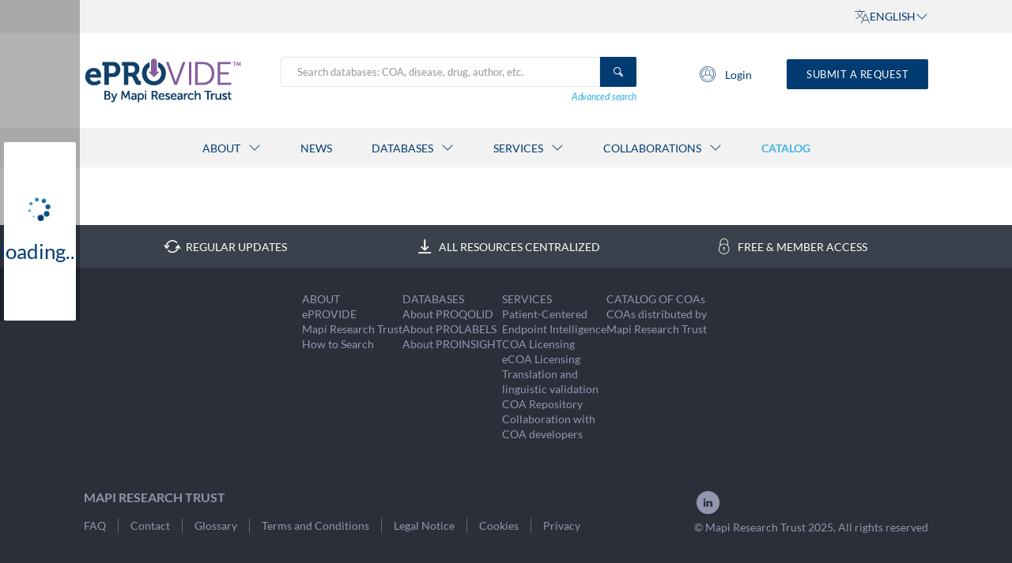

--- FILE ---
content_type: text/html
request_url: https://eprovide.mapi-trust.org/instruments/cardiac-depression-scale
body_size: 1275
content:
<!DOCTYPE html><html lang="en"><head>
  <meta property="og:site_name" content="ePROVIDE - Mapi Research Trust">
  <meta charset="utf-8">
  <title>Website</title>
  <base href="/">
  <meta name="viewport" content="width=device-width, initial-scale=1">
  <link rel="icon" type="image/x-icon" href="favicon.ico">
  <link rel="sitemap" type="application/xml" title="Sitemap" href="https://eprovide.mapi-trust.org/sitemap.xml">

<style>@@ -1,776+0,0 @@ .ui-grid{clear:both;padding:0;margin:0}:root{--layer-0:#ffffff;--layer-1:#f4f4f4;--layer-2:#eaeaea;--text-color:#333333;--text-color-secondary:#848484;--primary-color:#007ad9;--primary-color-text:#ffffff}*{box-sizing:border-box}body ::-webkit-input-placeholder{color:#666}body :-moz-placeholder{color:#666}body ::-moz-placeholder{color:#666}body :-ms-input-placeholder{color:#666}@charset "UTF-8";@font-face{font-family:Lato;src:url(Lato-Light.6656baba7057c229.ttf) format("truetype");font-weight:300;font-style:normal;font-display:swap}@font-face{font-family:Lato;src:url(Lato-LightItalic.4137ffb914e30b7d.ttf) format("truetype");font-weight:300;font-style:italic;font-display:swap}@font-face{font-family:Lato;src:url(Lato-Regular.a439e7a5b243dca9.ttf) format("truetype");font-weight:400;font-style:normal;font-display:swap}@font-face{font-family:Lato;src:url(Lato-RegularItalic.e1f83a0590516452.ttf) format("truetype");font-weight:400;font-style:italic;font-display:swap}@font-face{font-family:Lato;src:url(Lato-Medium.f83c629f3af31593.ttf) format("truetype");font-weight:500;font-style:normal;font-display:swap}@font-face{font-family:Lato;src:url(Lato-MediumItalic.054f05241ec700d7.ttf) format("truetype");font-weight:500;font-style:italic;font-display:swap}@font-face{font-family:Lato;src:url(Lato-Bold.43673ef601446c9b.ttf) format("truetype");font-weight:700;font-style:normal;font-display:swap}@font-face{font-family:Lato;src:url(Lato-BoldItalic.b4daba3d230083d8.ttf) format("truetype");font-weight:700;font-style:italic;font-display:swap}*,*:before,*:after{box-sizing:border-box}html,body{height:100%;scroll-behavior:smooth}*:focus{outline-color:#40b4e5}body{margin:0}body{min-height:100vh;scroll-behavior:smooth;text-rendering:optimizeSpeed;line-height:1.5}@media (prefers-reduced-motion: reduce){*{animation-duration:.01ms!important;animation-iteration-count:1!important;transition-duration:.01ms!important;scroll-behavior:auto!important}}body{font-family:Lato,sans-serif;font-size:14px;color:#353535;line-height:1.4}</style><link rel="stylesheet" href="styles.ca6544c22517a943.css" media="print" onload="this.media='all'"><noscript><link rel="stylesheet" href="styles.ca6544c22517a943.css"></noscript></head>
<body>

<div itemscope="" itemtype="https://schema.org/WebSite">
  <meta itemprop="url" content="https://eprovide.mapi-trust.org">
  <meta itemprop="name" content="ePROVIDE - Mapi Research Trust">
</div>

<app-root></app-root>
<script src="runtime.d4e64b186836e4db.js" type="module"></script><script src="polyfills.f8d68c06672c0063.js" type="module"></script><script src="scripts.fc4f3a5bdabfd8ef.js" defer></script><script src="main.68408e0523f029ef.js" type="module"></script>

<script src="//cdn.jsdelivr.net/npm/details-polyfill@1.1.0/index.js" async=""></script>
</body></html>

--- FILE ---
content_type: text/html
request_url: https://eprovide.mapi-trust.org/instruments/cardiac-depression-scale
body_size: 1275
content:
<!DOCTYPE html><html lang="en"><head>
  <meta property="og:site_name" content="ePROVIDE - Mapi Research Trust">
  <meta charset="utf-8">
  <title>Website</title>
  <base href="/">
  <meta name="viewport" content="width=device-width, initial-scale=1">
  <link rel="icon" type="image/x-icon" href="favicon.ico">
  <link rel="sitemap" type="application/xml" title="Sitemap" href="https://eprovide.mapi-trust.org/sitemap.xml">

<style>@@ -1,776+0,0 @@ .ui-grid{clear:both;padding:0;margin:0}:root{--layer-0:#ffffff;--layer-1:#f4f4f4;--layer-2:#eaeaea;--text-color:#333333;--text-color-secondary:#848484;--primary-color:#007ad9;--primary-color-text:#ffffff}*{box-sizing:border-box}body ::-webkit-input-placeholder{color:#666}body :-moz-placeholder{color:#666}body ::-moz-placeholder{color:#666}body :-ms-input-placeholder{color:#666}@charset "UTF-8";@font-face{font-family:Lato;src:url(Lato-Light.6656baba7057c229.ttf) format("truetype");font-weight:300;font-style:normal;font-display:swap}@font-face{font-family:Lato;src:url(Lato-LightItalic.4137ffb914e30b7d.ttf) format("truetype");font-weight:300;font-style:italic;font-display:swap}@font-face{font-family:Lato;src:url(Lato-Regular.a439e7a5b243dca9.ttf) format("truetype");font-weight:400;font-style:normal;font-display:swap}@font-face{font-family:Lato;src:url(Lato-RegularItalic.e1f83a0590516452.ttf) format("truetype");font-weight:400;font-style:italic;font-display:swap}@font-face{font-family:Lato;src:url(Lato-Medium.f83c629f3af31593.ttf) format("truetype");font-weight:500;font-style:normal;font-display:swap}@font-face{font-family:Lato;src:url(Lato-MediumItalic.054f05241ec700d7.ttf) format("truetype");font-weight:500;font-style:italic;font-display:swap}@font-face{font-family:Lato;src:url(Lato-Bold.43673ef601446c9b.ttf) format("truetype");font-weight:700;font-style:normal;font-display:swap}@font-face{font-family:Lato;src:url(Lato-BoldItalic.b4daba3d230083d8.ttf) format("truetype");font-weight:700;font-style:italic;font-display:swap}*,*:before,*:after{box-sizing:border-box}html,body{height:100%;scroll-behavior:smooth}*:focus{outline-color:#40b4e5}body{margin:0}body{min-height:100vh;scroll-behavior:smooth;text-rendering:optimizeSpeed;line-height:1.5}@media (prefers-reduced-motion: reduce){*{animation-duration:.01ms!important;animation-iteration-count:1!important;transition-duration:.01ms!important;scroll-behavior:auto!important}}body{font-family:Lato,sans-serif;font-size:14px;color:#353535;line-height:1.4}</style><link rel="stylesheet" href="styles.ca6544c22517a943.css" media="print" onload="this.media='all'"><noscript><link rel="stylesheet" href="styles.ca6544c22517a943.css"></noscript></head>
<body>

<div itemscope="" itemtype="https://schema.org/WebSite">
  <meta itemprop="url" content="https://eprovide.mapi-trust.org">
  <meta itemprop="name" content="ePROVIDE - Mapi Research Trust">
</div>

<app-root></app-root>
<script src="runtime.d4e64b186836e4db.js" type="module"></script><script src="polyfills.f8d68c06672c0063.js" type="module"></script><script src="scripts.fc4f3a5bdabfd8ef.js" defer></script><script src="main.68408e0523f029ef.js" type="module"></script>

<script src="//cdn.jsdelivr.net/npm/details-polyfill@1.1.0/index.js" async=""></script>
</body></html>

--- FILE ---
content_type: text/css
request_url: https://eprovide.mapi-trust.org/styles.ca6544c22517a943.css
body_size: 47559
content:
@font-face{font-family:PrimeIcons;font-display:auto;src:url(primeicons.91a3721a817967e3.eot);src:url(primeicons.91a3721a817967e3.eot?#iefix) format("embedded-opentype"),url(primeicons.47f6f3e0ca82ee1f.ttf) format("truetype"),url(primeicons.b10ff0237c01f95a.woff) format("woff"),url(primeicons.1407b1cf9d20dacd.svg?#primeicons) format("svg");font-weight:400;font-style:normal}.pi{font-family:primeicons;speak:none;font-style:normal;font-weight:400;font-variant:normal;text-transform:none;line-height:1;display:inline-block;-webkit-font-smoothing:antialiased;-moz-osx-font-smoothing:grayscale}.pi-fw{width:1.28571429em;text-align:center}.pi-spin{animation:fa-spin 2s infinite linear}@keyframes fa-spin{0%{transform:rotate(0)}to{transform:rotate(359deg)}}.pi-step-backward-alt:before{content:"\e9ac"}.pi-step-forward-alt:before{content:"\e9ad"}.pi-forward:before{content:"\e9ae"}.pi-backward:before{content:"\e9af"}.pi-fast-backward:before{content:"\e9b0"}.pi-fast-forward:before{content:"\e9b1"}.pi-pause:before{content:"\e9b2"}.pi-play:before{content:"\e9b3"}.pi-compass:before{content:"\e9ab"}.pi-id-card:before{content:"\e9aa"}.pi-ticket:before{content:"\e9a9"}.pi-file-o:before{content:"\e9a8"}.pi-reply:before{content:"\e9a7"}.pi-directions-alt:before{content:"\e9a5"}.pi-directions:before{content:"\e9a6"}.pi-thumbs-up:before{content:"\e9a3"}.pi-thumbs-down:before{content:"\e9a4"}.pi-sort-numeric-down-alt:before{content:"\e996"}.pi-sort-numeric-up-alt:before{content:"\e997"}.pi-sort-alpha-down-alt:before{content:"\e998"}.pi-sort-alpha-up-alt:before{content:"\e999"}.pi-sort-numeric-down:before{content:"\e99a"}.pi-sort-numeric-up:before{content:"\e99b"}.pi-sort-alpha-down:before{content:"\e99c"}.pi-sort-alpha-up:before{content:"\e99d"}.pi-sort-alt:before{content:"\e99e"}.pi-sort-amount-up:before{content:"\e99f"}.pi-sort-amount-down:before{content:"\e9a0"}.pi-sort-amount-down-alt:before{content:"\e9a1"}.pi-sort-amount-up-alt:before{content:"\e9a2"}.pi-palette:before{content:"\e995"}.pi-undo:before{content:"\e994"}.pi-desktop:before{content:"\e993"}.pi-sliders-v:before{content:"\e991"}.pi-sliders-h:before{content:"\e992"}.pi-search-plus:before{content:"\e98f"}.pi-search-minus:before{content:"\e990"}.pi-file-excel:before{content:"\e98e"}.pi-file-pdf:before{content:"\e98d"}.pi-check-square:before{content:"\e98c"}.pi-chart-line:before{content:"\e98b"}.pi-user-edit:before{content:"\e98a"}.pi-exclamation-circle:before{content:"\e989"}.pi-android:before{content:"\e985"}.pi-google:before{content:"\e986"}.pi-apple:before{content:"\e987"}.pi-microsoft:before{content:"\e988"}.pi-heart:before{content:"\e984"}.pi-mobile:before{content:"\e982"}.pi-tablet:before{content:"\e983"}.pi-key:before{content:"\e981"}.pi-shopping-cart:before{content:"\e980"}.pi-comments:before{content:"\e97e"}.pi-comment:before{content:"\e97f"}.pi-briefcase:before{content:"\e97d"}.pi-bell:before{content:"\e97c"}.pi-paperclip:before{content:"\e97b"}.pi-share-alt:before{content:"\e97a"}.pi-envelope:before{content:"\e979"}.pi-volume-down:before{content:"\e976"}.pi-volume-up:before{content:"\e977"}.pi-volume-off:before{content:"\e978"}.pi-eject:before{content:"\e975"}.pi-money-bill:before{content:"\e974"}.pi-images:before{content:"\e973"}.pi-image:before{content:"\e972"}.pi-sign-in:before{content:"\e970"}.pi-sign-out:before{content:"\e971"}.pi-wifi:before{content:"\e96f"}.pi-sitemap:before{content:"\e96e"}.pi-chart-bar:before{content:"\e96d"}.pi-camera:before{content:"\e96c"}.pi-dollar:before{content:"\e96b"}.pi-lock-open:before{content:"\e96a"}.pi-table:before{content:"\e969"}.pi-map-marker:before{content:"\e968"}.pi-list:before{content:"\e967"}.pi-eye-slash:before{content:"\e965"}.pi-eye:before{content:"\e966"}.pi-folder-open:before{content:"\e964"}.pi-folder:before{content:"\e963"}.pi-video:before{content:"\e962"}.pi-inbox:before{content:"\e961"}.pi-lock:before{content:"\e95f"}.pi-unlock:before{content:"\e960"}.pi-tags:before{content:"\e95d"}.pi-tag:before{content:"\e95e"}.pi-power-off:before{content:"\e95c"}.pi-save:before{content:"\e95b"}.pi-question-circle:before{content:"\e959"}.pi-question:before{content:"\e95a"}.pi-copy:before{content:"\e957"}.pi-file:before{content:"\e958"}.pi-clone:before{content:"\e955"}.pi-calendar-times:before{content:"\e952"}.pi-calendar-minus:before{content:"\e953"}.pi-calendar-plus:before{content:"\e954"}.pi-ellipsis-v:before{content:"\e950"}.pi-ellipsis-h:before{content:"\e951"}.pi-bookmark:before{content:"\e94e"}.pi-globe:before{content:"\e94f"}.pi-replay:before{content:"\e94d"}.pi-filter:before{content:"\e94c"}.pi-print:before{content:"\e94b"}.pi-align-right:before{content:"\e946"}.pi-align-left:before{content:"\e947"}.pi-align-center:before{content:"\e948"}.pi-align-justify:before{content:"\e949"}.pi-cog:before{content:"\e94a"}.pi-cloud-download:before{content:"\e943"}.pi-cloud-upload:before{content:"\e944"}.pi-cloud:before{content:"\e945"}.pi-pencil:before{content:"\e942"}.pi-users:before{content:"\e941"}.pi-clock:before{content:"\e940"}.pi-user-minus:before{content:"\e93e"}.pi-user-plus:before{content:"\e93f"}.pi-trash:before{content:"\e93d"}.pi-external-link:before{content:"\e93c"}.pi-window-maximize:before{content:"\e93b"}.pi-window-minimize:before{content:"\e93a"}.pi-refresh:before{content:"\e938"}.pi-user:before{content:"\e939"}.pi-exclamation-triangle:before{content:"\e922"}.pi-calendar:before{content:"\e927"}.pi-chevron-circle-left:before{content:"\e928"}.pi-chevron-circle-down:before{content:"\e929"}.pi-chevron-circle-right:before{content:"\e92a"}.pi-chevron-circle-up:before{content:"\e92b"}.pi-angle-double-down:before{content:"\e92c"}.pi-angle-double-left:before{content:"\e92d"}.pi-angle-double-right:before{content:"\e92e"}.pi-angle-double-up:before{content:"\e92f"}.pi-angle-down:before{content:"\e930"}.pi-angle-left:before{content:"\e931"}.pi-angle-right:before{content:"\e932"}.pi-angle-up:before{content:"\e933"}.pi-upload:before{content:"\e934"}.pi-download:before{content:"\e956"}.pi-ban:before{content:"\e935"}.pi-star-o:before{content:"\e936"}.pi-star:before{content:"\e937"}.pi-chevron-left:before{content:"\e900"}.pi-chevron-right:before{content:"\e901"}.pi-chevron-down:before{content:"\e902"}.pi-chevron-up:before{content:"\e903"}.pi-caret-left:before{content:"\e904"}.pi-caret-right:before{content:"\e905"}.pi-caret-down:before{content:"\e906"}.pi-caret-up:before{content:"\e907"}.pi-search:before{content:"\e908"}.pi-check:before{content:"\e909"}.pi-check-circle:before{content:"\e90a"}.pi-times:before{content:"\e90b"}.pi-times-circle:before{content:"\e90c"}.pi-plus:before{content:"\e90d"}.pi-plus-circle:before{content:"\e90e"}.pi-minus:before{content:"\e90f"}.pi-minus-circle:before{content:"\e910"}.pi-circle-on:before{content:"\e911"}.pi-circle-off:before{content:"\e912"}.pi-sort-down:before{content:"\e913"}.pi-sort-up:before{content:"\e914"}.pi-sort:before{content:"\e915"}.pi-step-backward:before{content:"\e916"}.pi-step-forward:before{content:"\e917"}.pi-th-large:before{content:"\e918"}.pi-arrow-down:before{content:"\e919"}.pi-arrow-left:before{content:"\e91a"}.pi-arrow-right:before{content:"\e91b"}.pi-arrow-up:before{content:"\e91c"}.pi-bars:before{content:"\e91d"}.pi-arrow-circle-down:before{content:"\e91e"}.pi-arrow-circle-left:before{content:"\e91f"}.pi-arrow-circle-right:before{content:"\e920"}.pi-arrow-circle-up:before{content:"\e921"}.pi-info:before{content:"\e923"}.pi-info-circle:before{content:"\e924"}.pi-home:before{content:"\e925"}.pi-spinner:before{content:"\e926"}.ui-widget,.ui-widget *{box-sizing:border-box}.ui-helper-hidden{display:none!important}.ui-helper-hidden-accessible{border:0;clip:rect(0 0 0 0);height:1px;margin:-1px;overflow:hidden;padding:0;position:absolute;width:1px}.ui-helper-hidden-accessible input,.ui-helper-hidden-accessible select{transform:scale(0)}.ui-helper-reset{margin:0;padding:0;border:0;outline:0;line-height:1.3;text-decoration:none;font-size:100%;list-style:none}.ui-helper-clearfix:before,.ui-helper-clearfix:after{content:"";display:table}.ui-helper-clearfix:after{clear:both}.ui-helper-zfix{width:100%;height:100%;top:0;left:0;position:absolute;opacity:0;filter:Alpha(Opacity=0)}.ui-state-disabled,.ui-state-disabled a{cursor:default!important}.ui-icon{display:block;text-indent:-99999px;overflow:hidden;background-repeat:no-repeat}.ui-widget-overlay{position:absolute;top:0;left:0;width:100%;height:100%}.ui-resizable{position:relative}.ui-resizable-handle{position:absolute;font-size:.1px;display:block}.ui-resizable-disabled .ui-resizable-handle,.ui-resizable-autohide .ui-resizable-handle{display:none}.ui-resizable-n{cursor:n-resize;height:7px;width:100%;top:-5px;left:0}.ui-resizable-s{cursor:s-resize;height:7px;width:100%;bottom:-5px;left:0}.ui-resizable-e{cursor:e-resize;width:7px;right:-5px;top:0;height:100%}.ui-resizable-w{cursor:w-resize;width:7px;left:-5px;top:0;height:100%}.ui-resizable-se{cursor:se-resize;width:12px;height:12px;right:1px;bottom:1px}.ui-resizable-sw{cursor:sw-resize;width:9px;height:9px;left:-5px;bottom:-5px}.ui-resizable-nw{cursor:nw-resize;width:9px;height:9px;left:-5px;top:-5px}.ui-resizable-ne{cursor:ne-resize;width:9px;height:9px;right:-5px;top:-5px}.ui-shadow{box-shadow:0 1px 3px #0000004d}.ui-unselectable-text{-webkit-user-select:none;-o-user-select:none;user-select:none}.ui-scrollbar-measure{width:100px;height:100px;overflow:scroll;position:absolute;top:-9999px}.ui-overflow-hidden{overflow:hidden}input[type=button],input[type=submit],input[type=reset],input[type=file]::-webkit-file-upload-button,button{border-radius:0}.ui-link{text-align:left;background-color:transparent;margin:0;padding:0;border:0;cursor:pointer;-webkit-user-select:none;user-select:none}.p-sr-only{border:0;clip:rect(1px,1px,1px,1px);clip-path:inset(50%);height:1px;margin:-1px;overflow:hidden;padding:0;position:absolute;width:1px;word-wrap:normal!important}.ui-accordion{width:100%}.ui-accordion .ui-accordion-header{cursor:pointer;position:relative;margin-top:1px}.ui-accordion .ui-accordion-header a{display:block;padding:.5em}.ui-accordion .ui-accordion-toggle-icon,.ui-accordion .ui-accordion-header-text{vertical-align:middle}.ui-accordion .ui-accordion-content{padding:1em;border-top:0;overflow:visible}.ui-accordion .ui-accordion-header.ui-state-disabled,.ui-accordion .ui-accordion-header.ui-state-disabled a{cursor:default}.ui-accordion-content-wrapper-overflown{overflow:hidden}.ui-rtl .ui-accordion .ui-accordion-header a{padding:.5em 2em .5em .5em}.ui-rtl .ui-accordion .ui-accordion-toggle-icon{left:initial;right:.5em}.ui-rtl .ui-accordion .ui-accordion-toggle-icon.pi-caret-right:before{content:"\e904"}.ui-autocomplete{width:auto;cursor:pointer;box-shadow:none;position:relative;display:inline-block}.ui-autocomplete .ui-autocomplete-dropdown{height:100%;width:2em;margin-right:0;vertical-align:top}.ui-autocomplete .ui-autocomplete-input{padding-right:1.5em}.ui-autocomplete-loader{position:absolute;right:.25em;top:50%;margin-top:-.5em}.ui-autocomplete-query{font-weight:700}.ui-autocomplete .ui-autocomplete-panel{min-width:100%}.ui-autocomplete-panel{position:absolute;overflow:auto}.ui-autocomplete-panel .ui-autocomplete-list{padding:.4em;border:0 none}.ui-autocomplete-panel .ui-autocomplete-list-item{border:0 none;cursor:pointer;font-weight:400;margin:1px 0;padding:.186em .313em;text-align:left}.ui-autocomplete .ui-button-icon-only,.ui-autocomplete .ui-button-icon-only:enabled:hover,.ui-autocomplete .ui-button-icon-only:enabled:focus,.ui-autocomplete .ui-button-icon-only:enabled:active{border-left:0 none}.ui-autocomplete-multiple-container{display:inline-block;vertical-align:middle}.ui-autocomplete-multiple-container.ui-inputtext{clear:left;cursor:text;list-style-type:none;margin:0;overflow:hidden;padding:0 1.5em 0 .25em}.ui-autocomplete-token{cursor:default;display:inline-block;vertical-align:middle;overflow:hidden;padding:.125em .5em;white-space:nowrap;position:relative;margin-right:.125em;border:0 none;font-size:.9em}.ui-autocomplete-token-label{display:block;margin-right:2em}.ui-autocomplete-token-icon{margin-top:-.5em;position:absolute;right:.2em;top:50%;cursor:pointer}.ui-autocomplete-input-token{display:inline-block;vertical-align:middle;list-style-type:none;margin:0 0 0 .125em;padding:.25em .25em .25em 0}.ui-autocomplete-input-token input{border:0 none;width:10em;outline:medium none;background-color:transparent;margin:0;padding:0;box-shadow:none;border-radius:0}.ui-autocomplete-dd .ui-autocomplete-loader{right:2.25em}.ui-autocomplete-dd input.ui-corner-all,.ui-autocomplete-dd .ui-autocomplete-multiple-container.ui-corner-all{border-top-right-radius:0;border-bottom-right-radius:0}.ui-autocomplete-dd .ui-autocomplete-dropdown.ui-corner-all{border-top-left-radius:0;border-bottom-left-radius:0}.ui-fluid p-autocomplete,.ui-fluid .ui-autocomplete,.ui-fluid .ui-autocomplete-input{width:100%}.ui-fluid .ui-autocomplete.ui-autocomplete-dd .ui-autocomplete-input,.ui-fluid .ui-autocomplete.ui-autocomplete-dd .ui-autocomplete-multiple-container{width:calc(100% - 2em)}.ui-fluid .ui-autocomplete .ui-autocomplete-dropdown.ui-button{width:2em}.ui-blockui{position:absolute;top:0;left:0;width:100%;height:100%}.ui-blockui-document{position:fixed}.ui-breadcrumb{margin:0;padding:.5em}.ui-breadcrumb ul{margin:0;padding:0}.ui-breadcrumb ul li{display:inline-block;margin:0 .25em}.ui-breadcrumb-chevron,.ui-breadcrumb-home{vertical-align:middle}.ui-breadcrumb ul li .ui-menuitem-link{text-decoration:none;cursor:pointer;-webkit-user-select:none;user-select:none}.ui-breadcrumb .ui-menuitem-icon{margin-right:.25em;vertical-align:middle}.ui-breadcrumb .ui-menuitem-text{vertical-align:middle}.ui-button{display:inline-block;position:relative;padding:0;text-decoration:none!important;cursor:pointer;text-align:center;overflow:visible}p-button{display:inline-block}.ui-button .ui-button-text{display:block;line-height:normal}.ui-button-text-only .ui-button-text{padding:.25em 1em}.ui-button-icon-only .ui-button-text,.ui-button-text-empty .ui-button-text{padding:.25em;text-indent:-9999999px;visibility:hidden}.ui-button-text-icon-left .ui-button-text{padding:.25em 1em .25em 2.1em}.ui-button-text-icon-right .ui-button-text{padding:.25em 2.1em .25em 1em}.ui-button-icon-only .ui-button-icon-left,.ui-button-text-icon-left .ui-button-icon-left,.ui-button-text-icon-right .ui-button-icon-right{position:absolute;top:50%;margin-top:-.5em;height:1em}.ui-button-icon-only .ui-button-icon-left{top:50%;left:50%;margin-top:-.5em;margin-left:-.5em;width:1em;height:1em}.ui-button-icon-left{left:.5em}.ui-button-icon-right{right:.5em}.ui-buttonset .ui-button{margin-left:0;margin-right:0}button.ui-button::-moz-focus-inner{border:0;padding:0}.ui-fluid .ui-button{width:100%}.ui-fluid .ui-button-text-icon-left .ui-button-text,.ui-fluid .ui-button-text-icon-right .ui-button-text{padding-left:1em;padding-right:1em}.ui-fluid .ui-buttonset,.ui-fluid .ui-buttonset.ui-buttonset-1 .ui-button{width:100%}.ui-fluid .ui-buttonset.ui-buttonset-2 .ui-button{width:50%}.ui-fluid .ui-buttonset.ui-buttonset-3 .ui-button{width:33.3%}.ui-fluid .ui-buttonset.ui-buttonset-4 .ui-button{width:25%}.ui-fluid .ui-buttonset.ui-buttonset-5 .ui-button{width:20%}.ui-fluid .ui-buttonset.ui-buttonset-6 .ui-button{width:16.6%}@media (max-width:640px){.ui-fluid .ui-buttonset.ui-buttonset-1 .ui-button,.ui-fluid .ui-buttonset.ui-buttonset-2 .ui-button,.ui-fluid .ui-buttonset.ui-buttonset-3 .ui-button,.ui-fluid .ui-buttonset.ui-buttonset-4 .ui-button,.ui-fluid .ui-buttonset.ui-buttonset-5 .ui-button,.ui-fluid .ui-buttonset.ui-buttonset-6 .ui-button{width:100%}}.ui-calendar{position:relative;display:inline-block}.ui-calendar .ui-calendar-button{height:100%;border-top-left-radius:0;border-bottom-left-radius:0;width:2em;border-left:0 none}.ui-calendar .ui-calendar-button:enabled:hover,.ui-calendar .ui-calendar-button:focus{border-left:0 none}.ui-calendar .ui-datepicker{min-width:100%}.ui-fluid .ui-calendar{width:100%}.ui-fluid .ui-calendar-button{width:2em}.ui-fluid .ui-datepicker-buttonbar button{width:auto}.ui-fluid .ui-calendar.ui-calendar-w-btn .ui-inputtext{width:calc(100% - 2em)}.ui-datepicker{width:auto;padding:.2em;position:absolute}.ui-datepicker.ui-datepicker-inline{display:inline-block;position:static}.ui-datepicker .ui-datepicker-group{border-left-width:0;border-right-width:0;border-top-width:0;border-bottom-width:0}.ui-datepicker .ui-datepicker-header{position:relative;padding:.5em 0}.ui-datepicker .ui-datepicker-prev,.ui-datepicker .ui-datepicker-next{position:absolute;top:.5em;width:1.8em;height:1.8em}.ui-datepicker .ui-datepicker-prev{left:.125em}.ui-datepicker .ui-datepicker-next{right:.125em}.ui-datepicker .ui-datepicker-prev span,.ui-datepicker .ui-datepicker-next span{display:block;position:absolute;left:50%;top:50%;margin-top:-.5em;margin-left:-.5em}.ui-datepicker .ui-datepicker-title{margin:0 2.3em;line-height:1.8em;text-align:center}.ui-datepicker .ui-datepicker-title select{font-size:1em;margin:.125em 0;vertical-align:middle}.ui-datepicker select.ui-datepicker-month{margin-right:.25em}.ui-datepicker span.ui-datepicker-year{margin-left:.25em}.ui-datepicker-multiple-month .ui-datepicker-group{display:table-cell;border-left-width:0;border-top-width:0;border-bottom-width:0;border-right-width:1px}.ui-datepicker table{width:100%;font-size:.9em;border-collapse:collapse;margin:0 0 .4em}.ui-datepicker th{padding:.5em;text-align:center;font-weight:700;border:0}.ui-datepicker td{border:0;padding:0}.ui-datepicker td>span,.ui-datepicker td>a{display:block;padding:.5em;text-decoration:none;border:0 none;text-align:center}.ui-datepicker .ui-datepicker-buttonbar{border-left:0 none;border-right:0 none;border-bottom:0 none;padding:.5em;display:flex;justify-content:space-between}.ui-calendar.ui-calendar-w-btn input{border-top-right-radius:0;border-bottom-right-radius:0}.ui-monthpicker{margin:.857em 0 0}.ui-monthpicker .ui-monthpicker-month{width:33.3%;display:inline-block;text-align:center;padding:.5em;cursor:pointer}.ui-monthpicker-month.ui-state-disabled{pointer-events:none}.ui-datepicker-monthpicker select.ui-datepicker-year{width:auto}.ui-timepicker{text-align:center;padding:.5em 0}.ui-timepicker>div{display:inline-block;margin-left:.5em;min-width:1.5em}.ui-timepicker>.ui-minute-picker,.ui-timepicker>.ui-second-picker{margin-left:0}.ui-timepicker>.ui-separator{margin-left:0;min-width:.75em}.ui-timepicker>.ui-separator a{visibility:hidden}.ui-timepicker>div a{display:block;opacity:.7;filter:Alpha(Opacity=70);cursor:pointer}.ui-timepicker>div a:last-child{margin-top:.3em}.ui-timepicker>div a:hover{display:block;opacity:1;filter:Alpha(Opacity=100)}input[type=text]::-ms-clear{display:none}.ui-datepicker-touch-ui,.ui-calendar .ui-datepicker-touch-ui{position:fixed;top:50%;left:50%;min-width:80vw}.ui-datepicker-touch-ui.ui-datepicker th{padding:2em 0}.ui-datepicker-touch-ui.ui-datepicker td{padding:0}.ui-datepicker-touch-ui.ui-datepicker td>span,.ui-datepicker-touch-ui.ui-datepicker td>a{padding:2em 0}.ui-datepicker-touch-ui .ui-timepicker{padding:1em 0}.ui-datepicker-touch-ui .ui-timepicker>div a{font-size:2em}.ui-datepicker-mask{position:fixed;width:100%;height:100%}@media screen and (max-width:40em){.ui-datepicker-multiple-month{width:17em;overflow:auto}.ui-datepicker-touch-ui.ui-datepicker th,.ui-datepicker-touch-ui.ui-datepicker td span,.ui-datepicker-touch-ui.ui-datepicker td a{padding:1em 0}}.ui-card-header img{width:100%}.ui-card-body{padding:1em}.ui-card-title{font-size:1.5em;font-weight:700;margin-bottom:.5em}.ui-card-subtitle{opacity:.7;margin-bottom:.5em;margin-top:-.25em;font-weight:700}.ui-card-footer{padding-top:1em}.ui-carousel{display:flex;flex-direction:column;width:100%}.ui-carousel-content{display:flex;flex-direction:column;flex-wrap:nowrap;overflow:auto;padding:0 .5em}.ui-carousel-prev,.ui-carousel-next{align-self:center;text-align:center;flex-grow:0;flex-shrink:0;width:2.5em;height:2.5em;position:relative}.ui-carousel-prev span,.ui-carousel-next span{width:100%;display:flex;justify-content:center;align-items:center}.ui-carousel-container{display:flex;flex-direction:row;padding:0 .1em}.ui-carousel-header,.ui-carousel-footer{padding:.5em;z-index:1}.ui-carousel-items-content{overflow:hidden;width:100%}.ui-carousel-items-container{display:flex;flex-wrap:nowrap;flex-direction:row}.ui-carousel-items-container .ui-carousel-item{width:100%;box-sizing:border-box;overflow:auto}.ui-carousel-dots-container{display:flex;flex-direction:row;justify-content:center;flex-wrap:wrap;margin:.5em}.ui-carousel-vertical .ui-carousel-container{flex-direction:column;width:100%}.ui-carousel-vertical .ui-carousel-items-container{flex-direction:column;height:100%}.ui-carousel-vertical .ui-carousel-dots-container{margin:.75em 0}.ui-chkbox{display:inline-block;cursor:pointer;vertical-align:middle;margin-right:.25em;user-select:none;-moz-user-select:none;-webkit-user-select:none}.ui-chkbox .ui-chkbox-box{width:1.125em;height:1.125em;line-height:1.125em;border-radius:2px;text-align:center}.ui-chkbox .ui-chkbox-icon{display:block}.ui-chkbox-label{vertical-align:middle}.ui-chkbox-readonly{cursor:default}.ui-chips{display:inline-block}.ui-chips>ul.ui-inputtext{clear:left;cursor:text;list-style-type:none;margin:0;overflow:hidden;padding:0 .25em}.ui-chips-token{cursor:default;display:inline-block;vertical-align:middle;overflow:hidden;padding:.125em .5em;white-space:nowrap;position:relative;margin-right:.125em;border:0 none;font-size:.9em}.ui-chips-token .ui-chips-token-label{display:block;margin-right:2em}.ui-chips>.ui-state-disabled .ui-chips-token-label{margin-right:0}.ui-chips-token .ui-chips-token-icon{margin-top:-.5em;position:absolute;right:.2em;top:50%;cursor:pointer}.ui-chips-input-token{display:inline-block;vertical-align:middle;list-style-type:none;margin:0 0 0 .125em;padding:.25em .25em .25em 0}.ui-chips-input-token input{border:0 none;width:10em;outline:medium none;background-color:transparent;margin:0;padding:0;box-shadow:none;border-radius:0}.ui-fluid .ui-chips{display:block}.ui-colorpicker{display:inline-block}.ui-colorpicker-dragging{cursor:pointer}.ui-colorpicker-overlay{position:relative}.ui-colorpicker-panel{position:relative;width:193px;height:166px;background-color:#323232;border-color:#191919}.ui-colorpicker-overlay-panel{position:absolute}.ui-colorpicker-preview{width:2em;cursor:pointer}.ui-colorpicker-panel .ui-colorpicker-content{position:relative}.ui-colorpicker-panel .ui-colorpicker-color-selector{width:150px;height:150px;top:8px;left:8px;position:absolute}.ui-colorpicker-panel .ui-colorpicker-color{width:150px;height:150px;background:transparent url(color.dae87a04d07ca92b.png) no-repeat left top}.ui-colorpicker-panel .ui-colorpicker-color-handle{position:absolute;top:0;left:150px;border-radius:100%;width:10px;height:10px;border:1px solid #fff;margin:-5px 0 0 -5px;cursor:pointer}.ui-colorpicker-panel .ui-colorpicker-hue{background:transparent url(hue.8b1818380241e6ac.png) no-repeat left top;width:17px;height:150px;top:8px;left:167px;position:absolute;opacity:.85}.ui-colorpicker-panel .ui-colorpicker-hue-handle{position:absolute;top:150px;left:0;width:21px;margin-left:-2px;margin-top:-5px;height:10px;border:2px solid #fff;opacity:.85;cursor:pointer}.ui-colorpicker-panel.ui-state-disabled .ui-colorpicker-hue-handle,.ui-colorpicker-panel.ui-state-disabled .ui-colorpicker-color-handle{opacity:.5}.ui-contextmenu{width:12.5em;padding:.25em;position:absolute;display:none}.ui-contextmenu .ui-menu-separator{border-width:1px 0 0 0}.ui-contextmenu ul{list-style:none;margin:0;padding:0}.ui-contextmenu .ui-submenu-list{display:none;position:absolute;width:12.5em;padding:.25em}.ui-contextmenu .ui-menuitem-link{padding:.25em;display:block;position:relative;cursor:pointer}.ui-contextmenu .ui-menuitem-icon{margin-right:.25em;vertical-align:middle}.ui-contextmenu .ui-menuitem-text{vertical-align:middle}.ui-contextmenu .ui-menuitem{position:relative}.ui-contextmenu .ui-menuitem-link .ui-submenu-icon{position:absolute;margin-top:-.5em;right:0;top:50%}.ui-contextmenu .ui-menuitem-active>.ui-submenu>.ui-submenu-list{display:block!important}.ui-dataview{position:relative}.ui-dataview .ui-paginator{text-align:center}.ui-dataview-column{padding:.25em}.ui-dataview-content-empty{padding:.25em .625em}.ui-dataview .ui-dataview-header,.ui-dataview .ui-dataview-footer{padding:.5em .75em}.ui-dataview .ui-dataview-header{border-bottom:0 none}.ui-dataview .ui-dataview-footer{border-top:0 none}.ui-dataview .ui-paginator-top{border-bottom:0 none}.ui-dataview .ui-paginator-bottom{border-top:0 none}.ui-dataview .ui-dataview-emptymessage{padding:.5em .75em}.ui-dataview-loading{position:absolute;width:100%;height:100%;-ms-filter:"alpha(opacity=10)";opacity:.1;z-index:1}.ui-dataview-loading-content{position:absolute;left:50%;top:50%;z-index:2;margin-top:-1em;margin-left:-1em}.ui-dataview-loading-icon{font-size:2em}.ui-dialog-mask{position:fixed;top:0;left:0;width:100%;height:100%;display:none;pointer-events:none}.ui-dialog-mask.ui-widget-overlay{pointer-events:auto}.ui-dialog-visible{display:flex;justify-content:center;align-items:center}.ui-dialog{padding:0;pointer-events:auto;display:flex;flex-direction:column;max-height:90%;position:relative}.ui-dialog .ui-dialog-titlebar{padding:.5em .75em;position:relative;border:0;flex-shrink:0}.ui-dialog .ui-dialog-content{position:relative;border:0;padding:.5em .75em;background:0;overflow-y:auto}.ui-dialog-maximized{transition:none;transform:none;width:100vw!important;max-height:100%;height:100%;left:0!important;top:0!important}.ui-dialog-maximized .ui-dialog-content{flex-grow:1}.ui-dialog-resizable .ui-dialog-content{overflow:auto}.ui-dialog-breakpoint{left:0;width:100%}.ui-dialog .ui-resizable-se{width:14px;height:14px;right:3px;bottom:3px;position:absolute;font-size:.1px;display:block;cursor:se-resize}.ui-dialog-draggable .ui-dialog-titlebar{cursor:move}.ui-dialog .ui-dialog-titlebar-icons{float:right}.ui-dialog .ui-dialog-titlebar-icons:after{content:"";display:table;clear:both}.ui-dialog .ui-dialog-titlebar-icon{text-decoration:none;padding:.125em;cursor:pointer;display:inline-block;vertical-align:middle;border:1px solid transparent}.ui-dialog .ui-dialog-titlebar-icon span{display:block;margin:0}.ui-dialog-footer{padding:1em;border-width:1px 0 0 0;text-align:right;flex-shrink:0}.ui-dialog-top .ui-dialog,.ui-dialog-bottom .ui-dialog,.ui-dialog-left .ui-dialog,.ui-dialog-right .ui-dialog,.ui-dialog-topleft .ui-dialog,.ui-dialog-topright .ui-dialog,.ui-dialog-bottomleft .ui-dialog,.ui-dialog-bottomright .ui-dialog{margin:.75em;position:relative}.ui-dialog-left{justify-content:flex-start}.ui-dialog-right{justify-content:flex-end}.ui-dialog-top{align-items:flex-start}.ui-dialog-topleft{justify-content:flex-start;align-items:flex-start}.ui-dialog-topright{justify-content:flex-end;align-items:flex-start}.ui-dialog-bottom{align-items:flex-end}.ui-dialog-bottomleft{justify-content:flex-start;align-items:flex-end}.ui-dialog-bottomright{justify-content:flex-end;align-items:flex-end}.ui-confirmdialog{width:30em}.ui-confirmdialog.ui-dialog .ui-dialog-content{padding:1em 2em}.ui-confirmdialog .ui-dialog-content .ui-confirmdialog-icon{font-size:1.5em;margin-right:.5em;position:relative;top:.2em}.ui-dialog-footer .ui-button{margin-right:.25em}.ui-fluid .ui-dialog-footer .ui-button{width:auto}.ui-rtl .ui-dialog .ui-dialog-titlebar-close{float:left}.ui-rtl .ui-dialog .ui-dialog-buttonpane button{text-align:right}@media screen and (max-width:40em){.ui-confirmdialog{width:90%}}.ui-dropdown{display:inline-flex;position:relative;cursor:pointer;min-width:12.5em}.ui-dropdown .ui-dropdown-hidden-select{bottom:0;clip:auto}.ui-dropdown .ui-dropdown-hidden-select select{transform:none;height:1px;position:absolute;top:0;clip:rect(0,0,0,0);pointer-events:none}.ui-dropdown .ui-dropdown-clear-icon{position:absolute;right:2em;top:50%;font-size:1em;height:1em;margin-top:-.5em}.ui-dropdown .ui-dropdown-trigger{border-right:0;border-top:0;border-bottom:0;cursor:pointer;width:1.5em;height:100%;position:absolute;right:0;top:0;padding:0 .25em}.ui-dropdown .ui-dropdown-trigger .ui-dropdown-trigger-icon{top:50%;left:50%;margin-top:-.5em;margin-left:-.5em;position:absolute}.ui-dropdown .ui-dropdown-label{display:block;border:0;white-space:nowrap;overflow:hidden;width:100%;padding-right:2.5em;font-weight:400}.ui-dropdown-item-empty,.ui-dropdown-label-empty{text-indent:-9999px;overflow:hidden}.ui-dropdown.ui-state-disabled .ui-dropdown-trigger,.ui-dropdown.ui-state-disabled .ui-dropdown-label{cursor:default}.ui-dropdown label.ui-dropdown-label{cursor:pointer}.ui-dropdown input.ui-dropdown-label{cursor:default}.ui-dropdown .ui-dropdown-panel{min-width:100%}.ui-dropdown-panel{position:absolute;height:auto}.ui-dropdown-panel .ui-dropdown-items-wrapper{overflow:auto}.ui-dropdown-panel .ui-dropdown-item{font-weight:400;border:0 none;cursor:pointer;margin:1px 0;padding:.125em .25em;text-align:left}.ui-dropdown-panel .ui-dropdown-empty-message{padding:.5em}.ui-dropdown-panel .ui-dropdown-item-group{font-weight:700;cursor:default}.ui-dropdown-panel .ui-dropdown-list{padding:.4em;border:0 none}.ui-dropdown-panel .ui-dropdown-filter{width:100%;box-sizing:border-box;padding-right:1.5em}.ui-dropdown-panel .ui-dropdown-filter-container{position:relative;margin:0;padding:.4em;display:inline-block;width:100%}.ui-dropdown-panel .ui-dropdown-filter-container .ui-dropdown-filter-icon{position:absolute;top:.8em;right:1em}.ui-fluid .ui-dropdown,.ui-fluid p-dropdown{width:100%}.ui-fieldset,.ui-fieldset .ui-fieldset-legend{padding:.5em 1em}.ui-fieldset-toggleable .ui-fieldset-legend{padding:0}.ui-fieldset-toggleable .ui-fieldset-legend a{padding:.5em 1em;cursor:pointer;white-space:nowrap;display:block}.ui-fieldset .ui-fieldset-toggler{margin-right:.1em;display:inline-block;vertical-align:middle}.ui-fieldset .ui-fieldset-legend-text{vertical-align:middle}.ui-fieldset .ui-fieldset-content-wrapper-overflown{overflow:hidden}.ui-fileupload-buttonbar .ui-fileupload-choose.ui-state-disabled input{cursor:default}.ui-fileupload-buttonbar{padding:.5em;border-bottom:0 none}.ui-fileupload-buttonbar .ui-button{vertical-align:middle;margin-right:.25em}.ui-fileupload-content{padding:1em;position:relative;transition:border-color .3s}.ui-fileupload-content.ui-fileupload-highlight{border-color:#156090}.ui-fileupload-files img{border:0}.ui-fileupload-files{display:table}.ui-fileupload-row{display:table-row}.ui-fileupload-row>div{display:table-cell;padding:.5em 1em;vertical-align:middle}.ui-fileupload-content .ui-progressbar{width:100%;position:absolute;top:1px;left:0;height:.25em;border:0 none}.ui-fileupload-content .ui-progressbar-value{border-radius:0;border:0 none}.ui-fileupload-choose{position:relative;overflow:hidden}.ui-fileupload-choose input[type=file]{position:absolute;top:0;right:0;margin:0;opacity:0;min-height:100%;font-size:100px;text-align:right;filter:alpha(opacity=0);direction:ltr;cursor:pointer;z-index:1}.ui-fileupload-choose.ui-fileupload-choose-selected input[type=file]{display:none}.ui-fluid .ui-fileupload .ui-button{width:auto}.ui-fluid .ui-fileupload-content .ui-button-icon-only{width:2em}@media (max-width:40em){.ui-fileupload-buttonbar .ui-button{display:block;width:100%;margin-right:0;margin-bottom:.25em}.ui-fileupload-buttonbar .ui-button:last-child{margin-bottom:0}.ui-fileupload-row>div{display:block}}.ui-fluid .fc .ui-button{width:auto}.ui-galleria-content{display:flex;flex-direction:column}.ui-galleria-item-wrapper{display:flex;flex-direction:column;position:relative}.ui-galleria-item-container{position:relative;display:flex;height:100%}.ui-galleria-item-nav{position:absolute;top:50%;margin-top:-.5rem;display:inline-flex;justify-content:center;align-items:center}.ui-galleria-item-prev{left:0;border-top-left-radius:0;border-bottom-left-radius:0}.ui-galleria-item-next{right:0;border-top-right-radius:0;border-bottom-right-radius:0}.ui-galleria-item{display:flex;justify-content:center;align-items:center;height:100%;width:100%}.ui-galleria-item-nav-onhover .ui-galleria-item-nav{pointer-events:none;opacity:0;transition:opacity .2s ease-in-out}.ui-galleria-item-nav-onhover .ui-galleria-item-wrapper:hover .ui-galleria-item-nav{pointer-events:all;opacity:1}.ui-galleria-item-nav-onhover .ui-galleria-item-wrapper:hover .ui-galleria-item-nav.ui-state-disabled{pointer-events:none}.ui-galleria-caption{position:absolute;bottom:0;left:0;width:100%}.ui-galleria-thumbnail-wrapper{display:flex;flex-direction:column;overflow:auto;flex-shrink:0}.ui-galleria-thumbnail-prev,.ui-galleria-thumbnail-next{align-self:center;flex:0 0 auto;display:flex;justify-content:center;align-items:center}.ui-galleria-thumbnail-prev span,.ui-galleria-thumbnail-next span{display:flex;justify-content:center;align-items:center}.ui-galleria-thumbnail-container{display:flex;flex-direction:row}.ui-galleria-thumbnail-items-container{overflow:hidden}.ui-galleria-thumbnail-items{display:flex}.ui-galleria-thumbnail-item{overflow:auto;display:flex;align-items:center;justify-content:center;cursor:pointer;opacity:.5;transition:opacity .3s}.ui-galleria-thumbnail-item:hover,.ui-galleria-thumbnail-item-current{opacity:1}.ui-galleria-thumbnails-left .ui-galleria-content,.ui-galleria-thumbnails-right .ui-galleria-content,.ui-galleria-thumbnails-left .ui-galleria-item-wrapper,.ui-galleria-thumbnails-right .ui-galleria-item-wrapper{flex-direction:row}.ui-galleria-thumbnails-left .ui-galleria-item-wrapper,.ui-galleria-thumbnails-top .ui-galleria-item-wrapper{order:2}.ui-galleria-thumbnails-left .ui-galleria-thumbnail-wrapper,.ui-galleria-thumbnails-top .ui-galleria-thumbnail-wrapper{order:1}.ui-galleria-thumbnails-left .ui-galleria-thumbnail-wrapper,.ui-galleria-thumbnails-right .ui-galleria-thumbnail-wrapper{height:100%}.ui-galleria-thumbnails-left .ui-galleria-thumbnail-container,.ui-galleria-thumbnails-right .ui-galleria-thumbnail-container{flex-direction:column;flex-grow:1}.ui-galleria-thumbnails-left .ui-galleria-thumbnail-items,.ui-galleria-thumbnails-right .ui-galleria-thumbnail-items{flex-direction:column;height:100%}.ui-galleria-indicators{display:flex;align-items:center;justify-content:center}.ui-galleria-indicator>button{display:inline-flex;align-items:center}.ui-galleria-indicators-left .ui-galleria-item-wrapper,.ui-galleria-indicators-right .ui-galleria-item-wrapper{flex-direction:row;align-items:center}.ui-galleria-indicators-left .ui-galleria-item-container,.ui-galleria-indicators-top .ui-galleria-item-container{order:2}.ui-galleria-indicators-left .ui-galleria-indicators,.ui-galleria-indicators-top .ui-galleria-indicators{order:1}.ui-galleria-indicators-left .ui-galleria-indicators,.ui-galleria-indicators-right .ui-galleria-indicators{flex-direction:column}.ui-galleria-indicator-onitem .ui-galleria-indicators{position:absolute;display:flex}.ui-galleria-indicator-onitem.ui-galleria-indicators-top .ui-galleria-indicators{top:0;left:0;width:100%;align-items:flex-start}.ui-galleria-indicator-onitem.ui-galleria-indicators-right .ui-galleria-indicators{right:0;top:0;height:100%;align-items:flex-end}.ui-galleria-indicator-onitem.ui-galleria-indicators-bottom .ui-galleria-indicators{bottom:0;left:0;width:100%;align-items:flex-end}.ui-galleria-indicator-onitem.ui-galleria-indicators-left .ui-galleria-indicators{left:0;top:0;height:100%;align-items:flex-start}.ui-galleria-mask{display:flex;align-items:center;justify-content:center;position:fixed}.ui-galleria-close{position:absolute;top:0;right:0;display:flex;justify-content:center;align-items:center}.ui-galleria-mask .ui-galleria-item-nav{position:fixed;top:50%;margin-top:-.5rem}.ui-items-hidden .ui-galleria-thumbnail-item{visibility:hidden}.ui-items-hidden .ui-galleria-thumbnail-item.ui-galleria-thumbnail-item-active{visibility:visible}@@ -1,776+0,0 @@ .ui-grid{clear:both;padding:0;margin:0}.ui-grid:before,.ui-grid:after{content:"";display:table}.ui-grid:after{clear:both}.ui-grid .ui-grid-row{display:flex;clear:both}.ui-grid-row:after{clear:both;content:"";display:table}.ui-grid-col-1,.ui-grid-col-2,.ui-grid-col-3,.ui-grid-col-4,.ui-grid-col-5,.ui-grid-col-6,.ui-grid-col-7,.ui-grid-col-8,.ui-grid-col-9,.ui-grid-col-10,.ui-grid-col-11,.ui-grid-col-12{float:left;box-sizing:border-box}.ui-grid-col-1{width:8.33333%}.ui-grid-col-2{width:16.66666%}.ui-grid-col-3{width:25%}.ui-grid-col-4{width:33.33333%}.ui-grid-col-5{width:41.66666%}.ui-grid-col-6{width:50%}.ui-grid-col-7{width:58.33333%}.ui-grid-col-8{width:66.66666%}.ui-grid-col-9{width:75%}.ui-grid-col-10{width:83.33333%}.ui-grid-col-11{width:91.66666%}.ui-grid-col-12{width:100%}@media (min-width:480px){.ui-grid-fixed{width:480px}}@media (min-width:768px){.ui-grid-fixed{width:768px}}@media (min-width:960px){.ui-grid-fixed{width:960px}}@media (min-width:1024px){.ui-grid-fixed{width:1024px}}.ui-grid.ui-grid-pad>.ui-grid-row>div{padding:.25em .5em}@media (max-width:640px){.ui-grid-responsive .ui-grid-row{display:block}.ui-grid-responsive .ui-grid-col-1,.ui-grid-responsive .ui-grid-col-2,.ui-grid-responsive .ui-grid-col-3,.ui-grid-responsive .ui-grid-col-4,.ui-grid-responsive .ui-grid-col-5,.ui-grid-responsive .ui-grid-col-6,.ui-grid-responsive .ui-grid-col-7,.ui-grid-responsive .ui-grid-col-8,.ui-grid-responsive .ui-grid-col-9,.ui-grid-responsive .ui-grid-col-10,.ui-grid-responsive .ui-grid-col-11,.ui-grid-responsive .ui-grid-col-12{width:100%;float:none}}.ui-g{display:flex;flex-wrap:wrap;box-sizing:border-box}.ui-g:after{clear:both;content:"";display:table;box-sizing:border-box}.ui-g-1,.ui-g-2,.ui-g-3,.ui-g-4,.ui-g-5,.ui-g-6,.ui-g-7,.ui-g-8,.ui-g-9,.ui-g-10,.ui-g-11,.ui-g-12{float:left;box-sizing:border-box;padding:.5em}.ui-g-1{width:8.3333%}.ui-g-2{width:16.6667%}.ui-g-3{width:25%}.ui-g-4{width:33.3333%}.ui-g-5{width:41.6667%}.ui-g-6{width:50%}.ui-g-7{width:58.3333%}.ui-g-8{width:66.6667%}.ui-g-9{width:75%}.ui-g-10{width:83.3333%}.ui-g-11{width:91.6667%}.ui-g-12{width:100%}.ui-g-offset-12{margin-left:100%}.ui-g-offset-11{margin-left:91.66666667%}.ui-g-offset-10{margin-left:83.33333333%}.ui-g-offset-9{margin-left:75%}.ui-g-offset-8{margin-left:66.66666667%}.ui-g-offset-7{margin-left:58.33333333%}.ui-g-offset-6{margin-left:50%}.ui-g-offset-5{margin-left:41.66666667%}.ui-g-offset-4{margin-left:33.33333333%}.ui-g-offset-3{margin-left:25%}.ui-g-offset-2{margin-left:16.66666667%}.ui-g-offset-1{margin-left:8.33333333%}.ui-g-offset-0{margin-left:0}@media screen and (max-width:40em){.ui-sm-1,.ui-sm-2,.ui-sm-3,.ui-sm-4,.ui-sm-5,.ui-sm-6,.ui-sm-7,.ui-sm-8,.ui-sm-9,.ui-sm-10,.ui-sm-11,.ui-sm-12{padding:.5em}.ui-sm-1{width:8.3333%}.ui-sm-2{width:16.6667%}.ui-sm-3{width:25%}.ui-sm-4{width:33.3333%}.ui-sm-5{width:41.6667%}.ui-sm-6{width:50%}.ui-sm-7{width:58.3333%}.ui-sm-8{width:66.6667%}.ui-sm-9{width:75%}.ui-sm-10{width:83.3333%}.ui-sm-11{width:91.6667%}.ui-sm-12{width:100%}.ui-sm-offset-12{margin-left:100%}.ui-sm-offset-11{margin-left:91.66666667%}.ui-sm-offset-10{margin-left:83.33333333%}.ui-sm-offset-9{margin-left:75%}.ui-sm-offset-8{margin-left:66.66666667%}.ui-sm-offset-7{margin-left:58.33333333%}.ui-sm-offset-6{margin-left:50%}.ui-sm-offset-5{margin-left:41.66666667%}.ui-sm-offset-4{margin-left:33.33333333%}.ui-sm-offset-3{margin-left:25%}.ui-sm-offset-2{margin-left:16.66666667%}.ui-sm-offset-1{margin-left:8.33333333%}.ui-sm-offset-0{margin-left:0}}@media screen and (min-width:40.063em){.ui-md-1,.ui-md-2,.ui-md-3,.ui-md-4,.ui-md-5,.ui-md-6,.ui-md-7,.ui-md-8,.ui-md-9,.ui-md-10,.ui-md-11,.ui-md-12{padding:.5em}.ui-md-1{width:8.3333%}.ui-md-2{width:16.6667%}.ui-md-3{width:25%}.ui-md-4{width:33.3333%}.ui-md-5{width:41.6667%}.ui-md-6{width:50%}.ui-md-7{width:58.3333%}.ui-md-8{width:66.6667%}.ui-md-9{width:75%}.ui-md-10{width:83.3333%}.ui-md-11{width:91.6667%}.ui-md-12{width:100%}.ui-md-offset-12{margin-left:100%}.ui-md-offset-11{margin-left:91.66666667%}.ui-md-offset-10{margin-left:83.33333333%}.ui-md-offset-9{margin-left:75%}.ui-md-offset-8{margin-left:66.66666667%}.ui-md-offset-7{margin-left:58.33333333%}.ui-md-offset-6{margin-left:50%}.ui-md-offset-5{margin-left:41.66666667%}.ui-md-offset-4{margin-left:33.33333333%}.ui-md-offset-3{margin-left:25%}.ui-md-offset-2{margin-left:16.66666667%}.ui-md-offset-1{margin-left:8.33333333%}.ui-md-offset-0{margin-left:0}}@media screen and (min-width:64.063em){.ui-lg-1,.ui-lg-2,.ui-lg-3,.ui-lg-4,.ui-lg-5,.ui-lg-6,.ui-lg-7,.ui-lg-8,.ui-lg-9,.ui-lg-10,.ui-lg-11,.ui-lg-12{padding:.5em}.ui-lg-1{width:8.3333%}.ui-lg-2{width:16.6667%}.ui-lg-3{width:25%}.ui-lg-4{width:33.3333%}.ui-lg-5{width:41.6667%}.ui-lg-6{width:50%}.ui-lg-7{width:58.3333%}.ui-lg-8{width:66.6667%}.ui-lg-9{width:75%}.ui-lg-10{width:83.3333%}.ui-lg-11{width:91.6667%}.ui-lg-12{width:100%}.ui-lg-offset-12{margin-left:100%}.ui-lg-offset-11{margin-left:91.66666667%}.ui-lg-offset-10{margin-left:83.33333333%}.ui-lg-offset-9{margin-left:75%}.ui-lg-offset-8{margin-left:66.66666667%}.ui-lg-offset-7{margin-left:58.33333333%}.ui-lg-offset-6{margin-left:50%}.ui-lg-offset-5{margin-left:41.66666667%}.ui-lg-offset-4{margin-left:33.33333333%}.ui-lg-offset-3{margin-left:25%}.ui-lg-offset-2{margin-left:16.66666667%}.ui-lg-offset-1{margin-left:8.33333333%}.ui-lg-offset-0{margin-left:0}}@media screen and (min-width:90.063em){.ui-xl-1,.ui-xl-2,.ui-xl-3,.ui-xl-4,.ui-xl-5,.ui-xl-6,.ui-xl-7,.ui-xl-8,.ui-xl-9,.ui-xl-10,.ui-xl-11,.ui-xl-12{padding:.5em}.ui-xl-1{width:8.3333%}.ui-xl-2{width:16.6667%}.ui-xl-3{width:25%}.ui-xl-4{width:33.3333%}.ui-xl-5{width:41.6667%}.ui-xl-6{width:50%}.ui-xl-7{width:58.3333%}.ui-xl-8{width:66.6667%}.ui-xl-9{width:75%}.ui-xl-10{width:83.3333%}.ui-xl-11{width:91.6667%}.ui-xl-12{width:100%}.ui-xl-offset-12{margin-left:100%}.ui-xl-offset-11{margin-left:91.66666667%}.ui-xl-offset-10{margin-left:83.33333333%}.ui-xl-offset-9{margin-left:75%}.ui-xl-offset-8{margin-left:66.66666667%}.ui-xl-offset-7{margin-left:58.33333333%}.ui-xl-offset-6{margin-left:50%}.ui-xl-offset-5{margin-left:41.66666667%}.ui-xl-offset-4{margin-left:33.33333333%}.ui-xl-offset-3{margin-left:25%}.ui-xl-offset-2{margin-left:16.66666667%}.ui-xl-offset-1{margin-left:8.33333333%}.ui-xl-offset-0{margin-left:0}}.ui-g-nopad{padding:0}.ui-inplace .ui-inplace-display{display:inline;cursor:pointer;border:0 none;padding:.25em;font-weight:400}.ui-inplace .ui-inplace-content{display:inline}.ui-fluid .ui-inputgroup p-inputmask{flex:1 1 auto}.ui-inputgroup p-inputmask:not(:first-child) .ui-inputtext{border-top-left-radius:0;border-bottom-left-radius:0;border-left:0 none}.ui-inputgroup p-inputmask:not(:last-child) .ui-inputtext{border-top-right-radius:0;border-bottom-right-radius:0;border-right:0 none}.ui-inputnumber{display:inline-flex}.ui-inputnumber-button{display:flex;align-items:center;justify-content:center;flex:0 0 auto}.ui-inputnumber-buttons-stacked .ui-inputnumber-button .ui-button-text,.ui-inputnumber-buttons-horizontal .ui-inputnumber-button .ui-button-text{display:none}.ui-inputnumber-buttons-stacked .ui-inputnumber-button-up{border-top-left-radius:0;border-bottom-left-radius:0;border-bottom-right-radius:0;padding:0}.ui-inputnumber-buttons-stacked .ui-inputnumber-input{border-top-right-radius:0;border-bottom-right-radius:0}.ui-inputnumber-buttons-stacked .ui-inputnumber-button-down{border-top-left-radius:0;border-top-right-radius:0;border-bottom-left-radius:0;padding:0}.ui-inputnumber-buttons-stacked .ui-inputnumber-button-group{display:flex;flex-direction:column}.ui-inputnumber-buttons-stacked .ui-inputnumber-button-group .ui-inputnumber-button{flex:1 1 auto}.ui-inputnumber-buttons-horizontal .ui-inputnumber-button-up{order:3;border-top-left-radius:0;border-bottom-left-radius:0}.ui-inputnumber-buttons-horizontal .ui-inputnumber-input{order:2;border-radius:0}.ui-inputnumber-buttons-horizontal .ui-inputnumber-button-down{order:1;border-top-right-radius:0;border-bottom-right-radius:0}.ui-inputnumber-buttons-vertical{flex-direction:column}.ui-inputnumber-buttons-vertical .ui-inputnumber-button-up.ui-button-icon-only{order:1;border-bottom-left-radius:0;border-bottom-right-radius:0;width:100%}.ui-inputnumber-buttons-vertical .ui-inputnumber-input{order:2;border-radius:0;text-align:center}.ui-inputnumber-buttons-vertical .ui-inputnumber-button-down.ui-button-icon-only{order:3;border-top-left-radius:0;border-top-right-radius:0;width:100%}.ui-inputnumber-input{flex:1 1 auto}.ui-fluid .ui-inputnumber{width:100%}.ui-fluid .ui-inputnumber .ui-inputnumber-input{width:1%}.ui-fluid .ui-inputnumber-buttons-vertical .ui-inputnumber-input{width:100%}.ui-inputswitch{position:relative;display:inline-block;width:3em;height:1.75em}.ui-inputswitch-slider{position:absolute;cursor:pointer;inset:0;transition:.3s;border-radius:30px}.ui-inputswitch-slider:before{position:absolute;content:"";height:1.25em;width:1.25em;left:.25em;bottom:.25em;border-radius:50%;transition:.3s}.ui-inputswitch-checked .ui-inputswitch-slider:before{transform:translate(1.25em)}.ui-inputswitch.ui-state-disabled .ui-inputswitch-slider,.ui-inputswitch-readonly .ui-inputswitch-slider{cursor:default}.ui-inputtext{margin:0;outline:medium none;padding:.25em;font-weight:400}.ui-widget-header .ui-inputtext,.ui-widget-content .ui-inputtext{font-weight:400}.ui-fluid .ui-inputtext{width:100%;box-sizing:border-box;-webkit-box-sizing:border-box;-moz-box-sizing:border-box}.ui-inputgroup{display:flex}.ui-inputgroup .ui-inputgroup-addon{display:inline-block;text-align:center;min-width:1.5em;padding:.25em;border-width:1px;border-style:solid}.ui-inputgroup .ui-inputgroup-addon+.ui-inputgroup-addon{border-left:0 none}.ui-inputgroup .ui-inputtext{padding-left:.5em}.ui-inputgroup .ui-inputtext:not(:first-child){border-top-left-radius:0;border-bottom-left-radius:0;border-left-width:0}.ui-inputgroup .ui-inputtext:not(:last-child){border-top-right-radius:0;border-bottom-right-radius:0;border-right-width:0}.ui-inputgroup .ui-button{margin-right:0;border-radius:0}.ui-fluid .ui-inputgroup .ui-button{width:auto}.ui-inputgroup>p-button:not(:first-child)>.ui-button{border-top-left-radius:0;border-bottom-left-radius:0}.ui-inputgroup>p-button:not(:last-child)>.ui-button{border-top-right-radius:0;border-bottom-right-radius:0}.ui-fluid .ui-inputgroup .ui-inputtext{flex:1 1 auto}.ui-inputgroup .ui-chkbox,.ui-inputgroup .ui-radiobutton{margin-right:0;vertical-align:bottom}.ui-float-label{display:block;position:relative}.ui-float-label>label{font-weight:400;position:absolute;pointer-events:none;left:.25em;top:50%;margin-top:-.5em;transition:.3s ease all;-moz-transition:.3s ease all;-webkit-transition:.3s ease all;color:#898989;line-height:1}.ui-fluid .ui-inputgroup .ui-float-label{width:100%}.ui-inputgroup .ui-float-label .ui-inputtext{height:100%}.ui-inputgroup .ui-float-label:last-child .ui-inputtext{border-top-right-radius:3px;border-bottom-right-radius:3px;border-right-width:1px}.ui-inputgroup .ui-float-label:not(:first-child) .ui-inputtext{border-top-left-radius:0;border-bottom-left-radius:0;border-left-width:0}.ui-float-label>input:-webkit-autofill~label{top:-.75em;font-size:12px}.ui-float-label>input:focus~label,.ui-float-label>input.ui-state-filled~label,.ui-float-label>.ui-inputwrapper-focus~label,.ui-float-label>.ui-inputwrapper-filled~label{top:-.75em;font-size:12px}.ui-inputtextarea-resizable{overflow:hidden;resize:none}.ui-fluid .ui-inputtextarea{width:100%}.ui-float-label>textarea~label{left:.25em;top:.75em}.ui-float-label textarea:-webkit-autofill~label{top:-.75em;font-size:12px}.ui-float-label textarea:focus~label,.ui-float-label textarea.ui-state-filled~label{top:-.75em;font-size:12px}.ui-lightbox{position:fixed;display:none;top:50%;left:50%;transform:translate(-50%) translateY(-50%)}.ui-lightbox-content-wrapper{position:relative}.ui-lightbox-content{position:relative;margin:0;padding:0;background-color:#000}.ui-lightbox-nav-right,.ui-lightbox-nav-left{position:absolute;top:50%;cursor:pointer}.ui-lightbox-nav-left{left:0}.ui-lightbox-nav-right{right:0}.ui-lightbox-loading .ui-lightbox-content{background:url(loading.37803ac88408b56b.gif) #000 center center no-repeat}.ui-lightbox-caption{padding:.2em .4em;display:none}.ui-lightbox-caption-text{margin:.3em 0 .1em;float:left}.ui-lightbox-close{float:right;margin:0;padding:.125em}.ui-lightbox-close.ui-state-hover{padding:0}.ui-lightbox-nav-left,.ui-lightbox-nav-right{opacity:.5}.ui-lightbox-nav-left:hover,.ui-lightbox-nav-right:hover{opacity:1}.ui-listbox{padding:.25em;width:10em}.ui-listbox .ui-listbox-list-wrapper{overflow:auto}.ui-listbox .ui-listbox-list{list-style-type:none;margin:0;padding:0}.ui-listbox .ui-listbox-item{padding:.25em;border:0 none;cursor:pointer;font-weight:400;margin-bottom:1px}.ui-listbox .ui-listbox-item>span{vertical-align:middle}.ui-listbox .ui-listbox-item:last-child{margin-bottom:0}.ui-listbox.ui-state-disabled .ui-listbox-item{cursor:default}.ui-listbox-header{margin-bottom:.3em;padding:.125em .2em;position:relative}.ui-listbox-header .ui-chkbox{display:inline-block;vertical-align:middle;cursor:pointer}.ui-listbox-header .ui-listbox-filter-container{display:inline-block;vertical-align:middle;position:relative;width:100%}.ui-listbox-header.ui-listbox-header-w-checkbox .ui-listbox-filter-container{width:calc(100% - 2em)}.ui-listbox-header .ui-listbox-filter-container .ui-listbox-filter-icon{position:absolute;top:.25em;left:.25em}.ui-listbox-header .ui-inputtext{padding:.125em .125em .125em 1.25em;width:100%}.ui-listbox-footer{padding:.125em .2em}.ui-megamenu{padding:.25em}.ui-megamenu-root-list{margin:0;padding:0;list-style:none}.ui-megamenu-root-list>.ui-menuitem{position:relative}.ui-megamenu .ui-menuitem-link{padding:.25em;display:block;text-decoration:none}.ui-megamenu .ui-menuitem-icon{margin-right:.25em;vertical-align:middle}.ui-megamenu .ui-menuitem-text{vertical-align:middle}.ui-megamenu-panel{display:none;position:absolute;width:auto}.ui-megamenu-root-list>.ui-menuitem-active>.ui-megamenu-panel{display:block}.ui-megamenu-panel .ui-menuitem{margin:.125em 0}.ui-megamenu-submenu{margin:0;padding:0;list-style:none;width:12.5em}.ui-megamenu-submenu-header{padding:.25em}.ui-megamenu-horizontal .ui-megamenu-root-list>.ui-menuitem{display:inline-block}.ui-megamenu-horizontal .ui-megamenu-root-list>.ui-menuitem>.ui-menuitem-link>.ui-submenu-icon{vertical-align:middle;margin-left:.25em}.ui-megamenu-vertical{width:12.5em}.ui-megamenu-vertical .ui-megamenu-root-list>.ui-menuitem{display:block}.ui-megamenu-vertical .ui-megamenu-root-list>.ui-menuitem>.ui-menuitem-link{position:relative}.ui-megamenu-vertical .ui-megamenu-root-list>.ui-menuitem>.ui-menuitem-link>.ui-submenu-icon{position:absolute;width:1em;height:1em;top:50%;right:0;margin-top:-.5em}.ui-megamenu-grid{display:flex}.ui-megamenu-col-2,.ui-megamenu-col-3,.ui-megamenu-col-4,.ui-megamenu-col-6,.ui-megamenu-col-12{flex:0 0 auto;padding:.5em}.ui-megamenu-col-2{width:16.6667%}.ui-megamenu-col-3{width:25%}.ui-megamenu-col-4{width:33.3333%}.ui-megamenu-col-6{width:50%}.ui-megamenu-col-12{width:100%}.ui-menu{width:12.5em;padding:.25em}.ui-menu.ui-menu-dynamic{position:absolute}.ui-menu .ui-menu-separator{border-width:1px 0 0 0}.ui-menu ul{list-style:none;margin:0;padding:0}.ui-menu .ui-submenu-header{padding:.25em .5em;margin:.125em 0}.ui-menu .ui-menuitem{margin:.125em 0}.ui-menu .ui-menuitem-link{cursor:pointer;padding:.25em;display:block;text-decoration:none}.ui-menu .ui-menuitem-icon{margin-right:.25em;vertical-align:middle}.ui-menu .ui-menuitem-text{vertical-align:middle}.ui-menubar{padding:.25em}.ui-menubar:after{content:"";clear:both;display:table}.ui-menubar ul{margin:0;padding:0;list-style:none}.ui-menubar .ui-menuitem-link{display:block;padding:.25em;position:relative;cursor:pointer;text-decoration:none}.ui-menubar .ui-menuitem-icon{margin-right:.25em}.ui-menubar .ui-menubar-root-list{display:inline-block}.ui-menubar .ui-menubar-root-list>.ui-menuitem{display:inline-block;position:relative}.ui-menubar .ui-menubar-root-list>.ui-menuitem>.ui-menuitem-link{padding:.5em}.ui-menubar .ui-menubar-root-list>.ui-menuitem>.ui-menuitem-link>.ui-submenu-icon{vertical-align:middle;margin-left:.25em}.ui-menubar .ui-menubar-root-list>li ul{display:none}.ui-menubar .ui-menubar-root-list>.ui-menu-separator{display:inline-block;vertical-align:middle;height:1.5em}.ui-menubar .ui-submenu-list{display:none;position:absolute;min-width:12.5em;padding:.25em}.ui-menubar .ui-submenu-list .ui-menuitem{margin:.125em 0;position:relative}.ui-menubar .ui-menuitem-icon{margin-right:.25em;vertical-align:middle}.ui-menubar .ui-menuitem-text{vertical-align:middle}.ui-menubar .ui-submenu-list .ui-menuitem-link .ui-submenu-icon{position:absolute;margin-top:-.5em;right:0;top:50%}.ui-menubar .ui-menuitem-active>.ui-submenu>.ui-submenu-list{display:block}.ui-menubar .ui-menubar-custom{float:right;padding:.25em}.ui-message{border:1px solid;margin:0 .25em;padding:.25em .5em;display:inline-block;vertical-align:top}.ui-message .ui-message-icon,.ui-message .ui-message-text{vertical-align:middle}.ui-fluid .ui-message{display:block}.ui-messages{border:1px solid;margin:.5em 0;padding:1em 1em 1em .5em;position:relative;display:flex}.ui-messages .ui-messages-icon{display:inline-block;padding:0;vertical-align:middle;font-size:2em}.ui-messages .ui-messages-summary{font-weight:700;margin-left:.25em}.ui-messages .ui-messages-detail{margin-left:.25em}.ui-messages ul{margin:0;padding:0;list-style-type:none;display:inline-block;vertical-align:middle;display:flex;flex-direction:column}.ui-messages ul>li{padding:.25em}.ui-messages.ui-messages-noicon ul{margin:0 1.5em 0 0}.ui-messages .ui-messages-close{cursor:pointer;position:absolute;top:5px;right:5px}.ui-multiselect{display:inline-flex;position:relative;width:auto;cursor:pointer}.ui-multiselect .ui-multiselect-trigger{border-right:0;border-top:0;border-bottom:0;cursor:pointer;width:1.5em;height:100%;position:absolute;right:0;top:0;padding:0 .25em}.ui-multiselect .ui-multiselect-trigger .ui-multiselect-trigger-icon{top:50%;left:50%;margin-top:-.5em;margin-left:-.5em;position:absolute}.ui-multiselect .ui-multiselect-label-container{overflow:hidden}.ui-multiselect .ui-multiselect-label{display:block;padding:.25em 2em .25em .25em;width:auto;border:0;cursor:pointer;text-overflow:ellipsis;overflow:hidden;font-weight:400;white-space:nowrap}.ui-multiselect.ui-state-disabled .ui-multiselect-trigger,.ui-multiselect.ui-state-disabled .ui-multiselect-label{cursor:auto}.ui-multiselect-panel{padding:.2em;position:absolute;min-width:12em}.ui-multiselect .ui-multiselect-panel{min-width:100%}.ui-multiselect-panel .ui-multiselect-items-wrapper{overflow:auto;position:relative;padding:.2em 0}.ui-multiselect-panel .ui-multiselect-list{border:0 none}.ui-multiselect-panel .ui-multiselect-item{border:0 none;cursor:pointer;font-weight:400;margin:1px 0;padding:.125em .25em;text-align:left;white-space:nowrap;display:block;position:relative}.ui-multiselect-panel .ui-multiselect-empty-message{padding:.5em}.ui-multiselect-panel .ui-multiselect-item .ui-chkbox,.ui-multiselect-panel .ui-multiselect-item span{display:inline-block;vertical-align:middle}.ui-multiselect-header{margin-bottom:.3em;padding:.25em;position:relative;text-align:left;min-height:2em}.ui-multiselect-header .ui-chkbox{display:inline-block;vertical-align:middle;cursor:pointer}.ui-multiselect-header .ui-multiselect-filter-container{position:relative;display:inline-block;vertical-align:middle;width:65%}.ui-multiselect-header.ui-multiselect-header-no-toggleall .ui-multiselect-filter-container{width:85%}.ui-multiselect-header .ui-multiselect-filter-container .ui-multiselect-filter-icon{position:absolute;top:.25em;left:.125em}.ui-multiselect-header .ui-inputtext{padding:.125em .125em .125em 1.25em;width:100%}.ui-multiselect-header .ui-multiselect-close{position:absolute;right:.375em;top:.375em;display:block;border:0 none;cursor:pointer}.ui-multiselect-header a.ui-multiselect-all,.ui-multiselect-header a.ui-multiselect-none{float:left;margin-right:10px;display:block}.ui-multiselect-footer{padding:.25em}.ui-fluid .ui-multiselect{width:100%;box-sizing:border-box}.ui-orderlist{display:flex;flex-wrap:wrap}.ui-orderlist-controls-left{flex-direction:row}.ui-orderlist-controls-right{flex-direction:row-reverse}.ui-orderlist-controls,.ui-orderlist-list-container{flex:0 0 auto}.ui-orderlist-controls{padding:0 .25em;width:16.66666%;align-self:center}.ui-orderlist-controls .ui-button.ui-button-icon-only{display:block;margin-bottom:.25em;width:100%}.ui-orderlist-list-container{width:83.33333%}.ui-orderlist-list{list-style-type:none;margin:0;padding:0;overflow:auto;height:12.5em}.ui-orderlist-caption{text-align:center;padding:.5em .75em;border-bottom:0 none}.ui-orderlist-item{margin:1px;padding:.125em;cursor:pointer;border:0 none;font-weight:inherit}.ui-orderlist-filter-container{position:relative;width:100%;padding:.5em .6em;border-bottom:0 none}.ui-orderlist-filter-container .ui-inputtext{text-indent:1.1em;width:100%}.ui-orderlist-filter-container .ui-orderlist-filter-icon{position:absolute;top:50%;left:1em;margin-top:-.6em}.ui-orderlist.ui-state-disabled .ui-orderlist-item,.ui-orderlist.ui-state-disabled .ui-button{cursor:default}.ui-orderlist.ui-state-disabled .ui-orderlist-list{overflow:hidden}.ui-orderlist .ui-orderlist-droppoint{height:6px;list-style-type:none}@media (max-width:767px){.ui-orderlist-controls{width:100%;text-align:center}.ui-orderlist .ui-orderlist-list-container{width:100%}.ui-orderlist .ui-orderlist-controls .ui-button.ui-button.ui-button-icon-only{display:inline-block;width:20%;margin-right:.25em}}.ui-organizationchart .ui-organizationchart-table{border-spacing:0;border-collapse:separate;margin:0 auto}.ui-organizationchart .ui-organizationchart-table>tr>td{text-align:center;vertical-align:top;padding:0 .75em}.ui-organizationchart .ui-organizationchart-node-content{padding:.5em .75em;display:inline-block;position:relative}.ui-organizationchart .ui-organizationchart-node-content .ui-node-toggler{position:absolute;bottom:-9px;margin-left:-8px;z-index:2;left:50%;-webkit-user-select:none;user-select:none}.ui-organizationchart .ui-organizationchart-line-down{margin:0 auto;height:20px;width:1px;float:none}.ui-organizationchart .ui-organizationchart-line-right,.ui-organizationchart .ui-organizationchart-line-left{float:none;border-radius:0}.ui-organizationchart .ui-organizationchart-node-content.ui-organizationchart-selectable-node{cursor:pointer}.ui-organizationchart .ui-organizationchart-node-hidden{display:none}.ui-organizationchart-preservespace .ui-organizationchart-node-hidden{visibility:hidden;display:inherit}.ui-overlaypanel{padding:0;margin:10px 0 0;position:absolute}.ui-overlaypanel-flipped{margin-top:0;margin-bottom:10px}.ui-overlaypanel-content{padding:.5em 1em}.ui-overlaypanel-close{position:absolute;top:-1em;right:-1em;width:2em;height:2em;line-height:2em;text-align:center;border-radius:100%;cursor:pointer}.ui-overlaypanel-close-icon{line-height:inherit}.ui-overlaypanel:after,.ui-overlaypanel:before{bottom:100%;left:1.25em;border:solid transparent;content:" ";height:0;width:0;position:absolute;pointer-events:none}.ui-overlaypanel:after{border-width:8px;margin-left:-8px}.ui-overlaypanel:before{border-width:10px;margin-left:-10px}.ui-overlaypanel-shifted:after,.ui-overlaypanel-shifted:before{left:auto;right:1.25em;margin-left:auto}.ui-overlaypanel-shifted:after{margin-right:-8px}.ui-overlaypanel:before{margin-right:-10px}.ui-overlaypanel-flipped:after,.ui-overlaypanel-flipped:before{bottom:auto;top:100%}.ui-overlaypanel.ui-overlaypanel-flipped:after{border-bottom-color:transparent}.ui-overlaypanel.ui-overlaypanel-flipped:before{border-bottom-color:transparent}.ui-paginator{margin:0;text-align:center;padding:.125em}.ui-paginator .ui-paginator-top{border-bottom:0 none}.ui-paginator .ui-paginator-bottom{border-top:0 none}.ui-paginator .ui-paginator-left-content{float:left}.ui-paginator .ui-paginator-right-content{float:right}.ui-paginator .ui-paginator-page,.ui-paginator .ui-paginator-pages,.ui-paginator .ui-paginator-next,.ui-paginator .ui-paginator-last,.ui-paginator .ui-paginator-first,.ui-paginator .ui-paginator-prev,.ui-paginator .ui-paginator-current{display:inline-block;min-width:1.5em;height:1.5em;line-height:1.5em;margin-left:.063em;margin-right:.063em;text-decoration:none;vertical-align:middle;text-align:center;position:relative}.ui-paginator .ui-paginator-pages{width:auto;line-height:1}.ui-paginator .ui-paginator-icon{display:block;position:absolute;left:50%;top:50%;width:1em;height:1em;margin-top:-.5em;margin-left:-.5em}.ui-paginator .ui-paginator-page,.ui-paginator .ui-paginator-next,.ui-paginator .ui-paginator-last,.ui-paginator .ui-paginator-first,.ui-paginator .ui-paginator-prev{cursor:pointer}.ui-paginator .ui-paginator-current,.ui-paginator .ui-paginator-rpp-options{margin-left:1em;margin-right:1em;background-image:none}.ui-paginator .ui-paginator-jtp-select option,.ui-paginator .ui-paginator-rpp-options option{background-image:none;border:0 none;box-shadow:none;-moz-box-shadow:none;-webkit-box-shadow:none}.ui-paginator a.ui-state-disabled{outline:0 none}.ui-paginator .ui-dropdown{min-width:4em;margin-left:.375em}.ui-fluid .ui-paginator .ui-dropdown,.ui-panelmenu{width:auto}.ui-panelmenu .ui-menu-separator{border-width:1px 0 0 0}.ui-panelmenu .ui-panelmenu-content-wrapper{overflow:hidden}.ui-panelmenu .ui-panelmenu-header{margin:-1px 0 0}.ui-panelmenu .ui-panelmenu-header-link{padding:.5em;display:block;text-decoration:none;cursor:pointer}.ui-panelmenu .ui-panelmenu-icon,.ui-panelmenu .ui-menuitem-text{vertical-align:middle}.ui-panelmenu .ui-menuitem-icon{margin-right:.25em;vertical-align:middle}.ui-panelmenu .ui-panelmenu-content{padding:.25em;border-top:0;margin-bottom:1px}.ui-panelmenu .ui-submenu-list{padding:0;list-style:none;margin:0 0 0 1.5em}.ui-panelmenu .ui-panelmenu-content>.ui-panelmenu-root-submenu>.ui-submenu-list{margin-left:0}.ui-panelmenu .ui-menuitem{overflow:hidden;margin:.125em 0}.ui-panelmenu .ui-menuitem-link{padding:.25em;display:block;text-decoration:none;cursor:pointer}.ui-panel{padding:.2em}.ui-panel .ui-panel-titlebar{padding:.5em .75em}.ui-panel .ui-panel-titlebar.ui-panel-titlebar-clickable{cursor:pointer}.ui-panel .ui-panel-titlebar-icon{float:right;cursor:pointer}.ui-panel .ui-panel-titlebar-icon{margin-left:.2em;margin-top:-.1em}.ui-panel .ui-panel-content{border:0;background:0;padding:.5em .75em}.ui-panel .ui-panel-footer{border-width:1px 0 0;padding:.25em .5em;text-align:left}.ui-panel-content-wrapper-overflown{overflow:hidden}.ui-password-panel{padding:.25em .5em;position:absolute}.ui-password-panel .ui-password-meter{height:10px;background:transparent url(password-meter.7daa2ea7d6a97d1c.png) no-repeat left top;padding:0;margin:0}.ui-password-info{margin-top:.25em}.ui-password-panel{transform:translateY(5%);opacity:0;transition:transform .3s,opacity .3s}.ui-password-panel-visible{transform:translateY(0);opacity:1}.ui-password-panel-hidden{opacity:0;transform:translateY(5%);transition:transform .3s,opacity .15s}.ui-picklist>div{float:left}.ui-picklist .ui-picklist-buttons{height:12.5em;padding:0 .25em}.ui-picklist .ui-picklist-list{list-style-type:none;margin:0;padding:0;overflow:auto;height:12.5em;width:12.5em}.ui-picklist .ui-picklist-list li{margin:1px;padding:.125em}.ui-picklist .ui-button{display:block;margin-bottom:.25em}.ui-picklist .ui-button-text-icon-left{width:100%}.ui-picklist .ui-picklist-item{cursor:pointer;border:0 none;font-weight:inherit}.ui-picklist .ui-picklist-caption{text-align:center;padding:.5em .75em;border-bottom:0 none}.ui-picklist table{width:100%;border-collapse:collapse}.ui-picklist .ui-picklist-filter-container{position:relative;width:100%;padding:.5em .6em;border-bottom:0 none}.ui-picklist .ui-picklist-filter-container .ui-picklist-filter{text-indent:1.1em;width:100%}.ui-picklist .ui-picklist-filter-container .ui-picklist-filter-icon{position:absolute;top:50%;left:1em;margin-top:-.6em}.ui-picklist{display:table}.ui-picklist>div{float:none;display:table-cell;vertical-align:top}.ui-picklist .ui-picklist-buttons{vertical-align:middle}.ui-picklist.ui-picklist-vertical{display:table}.ui-picklist.ui-picklist-vertical>div{float:none;display:table-row;vertical-align:top}.ui-picklist.ui-picklist-vertical .ui-picklist-buttons{text-align:center;height:auto}.ui-picklist.ui-picklist-vertical .ui-picklist-buttons .ui-button{display:inline-block}.ui-picklist.ui-picklist-vertical .ui-button{margin-top:.25em}.ui-picklist-outline{outline:1px dotted black;z-index:1}.ui-picklist .ui-picklist-droppoint{height:6px;list-style-type:none}.ui-picklist .ui-picklist-list .ui-picklist-droppoint-empty{height:100%;list-style-type:none}.ui-picklist-list.ui-picklist-source,.ui-picklist-list.ui-picklist-target{outline:0}.ui-picklist.ui-picklist-responsive *{box-sizing:border-box}.ui-picklist.ui-picklist-responsive{width:100%}.ui-picklist.ui-picklist-responsive .ui-picklist-listwrapper{width:35%}.ui-picklist.ui-picklist-responsive .ui-picklist-listwrapper.ui-picklist-listwrapper-nocontrols{width:45%}.ui-picklist.ui-picklist-responsive .ui-picklist-buttons{width:10%}.ui-picklist.ui-picklist-responsive .ui-picklist-buttons button{width:100%}.ui-picklist.ui-picklist-responsive .ui-picklist-list{width:auto}@media (max-width:40em){.ui-picklist.ui-picklist-responsive{display:block}.ui-picklist.ui-picklist-responsive>div{display:block;width:100%!important}.ui-picklist.ui-picklist-responsive .ui-picklist-buttons{text-align:center;height:auto;padding:.4em 0}.ui-picklist.ui-picklist-responsive .ui-picklist-buttons button{display:inline-block;width:20%;margin-bottom:0;margin-right:.25em}.ui-picklist.ui-picklist-responsive .ui-picklist-source-controls.ui-picklist-buttons{padding-bottom:.4em}.ui-picklist.ui-picklist-responsive .ui-picklist-target-controls.ui-picklist-buttons{padding-top:.4em}.ui-picklist.ui-picklist-responsive .ui-picklist-buttons .pi-angle-right:before{content:"\e930"}.ui-picklist.ui-picklist-responsive .ui-picklist-buttons .pi-angle-double-right:before{content:"\e92c"}.ui-picklist.ui-picklist-responsive .ui-picklist-buttons .pi-angle-left:before{content:"\e933"}.ui-picklist.ui-picklist-responsive .ui-picklist-buttons .pi-angle-double-left:before{content:"\e92f"}}.ui-progressbar{height:1.2em;text-align:left;position:relative;overflow:hidden}.ui-progressbar-determinate .ui-progressbar-value{height:100%;width:0;position:absolute;display:none;border:0 none}.ui-progressbar-determinate .ui-progressbar-value-animate{transition:width 1s ease-in-out}.ui-progressbar-determinate .ui-progressbar-label{text-align:center;height:100%;width:100%;position:absolute;display:none;font-weight:700}.ui-progressbar-indeterminate{height:.5em}.ui-progressbar-indeterminate .ui-progressbar-value{border:0 none}.ui-progressbar-indeterminate .ui-progressbar-value:before{content:"";position:absolute;background-color:inherit;top:0;left:0;bottom:0;will-change:left,right;animation:ui-progressbar-indeterminate-anim 2.1s cubic-bezier(.65,.815,.735,.395) infinite}.ui-progressbar-indeterminate .ui-progressbar-value:after{content:"";position:absolute;background-color:inherit;top:0;left:0;bottom:0;will-change:left,right;animation:ui-progressbar-indeterminate-anim-short 2.1s cubic-bezier(.165,.84,.44,1) infinite;animation-delay:1.15s}@keyframes ui-progressbar-indeterminate-anim{0%{left:-35%;right:100%}60%{left:100%;right:-90%}to{left:100%;right:-90%}}@keyframes ui-progressbar-indeterminate-anim-short{0%{left:-200%;right:100%}60%{left:107%;right:-8%}to{left:107%;right:-8%}}.ui-progress-spinner{position:relative;margin:0 auto;width:100px;height:100px;display:inline-block}.ui-progress-spinner:before{content:"";display:block;padding-top:100%}.ui-progress-spinner-svg{animation:ui-progress-spinner-rotate 2s linear infinite;height:100%;transform-origin:center center;width:100%;position:absolute;inset:0;margin:auto}.ui-progress-spinner-circle{stroke-dasharray:89,200;stroke-dashoffset:0;stroke:#d62d20;animation:ui-progress-spinner-dash 1.5s ease-in-out infinite,ui-progress-spinner-color 6s ease-in-out infinite;stroke-linecap:round}@keyframes ui-progress-spinner-rotate{to{transform:rotate(360deg)}}@keyframes ui-progress-spinner-dash{0%{stroke-dasharray:1,200;stroke-dashoffset:0}50%{stroke-dasharray:89,200;stroke-dashoffset:-35px}to{stroke-dasharray:89,200;stroke-dashoffset:-124px}}@keyframes ui-progress-spinner-color{to,0%{stroke:#d62d20}40%{stroke:#0057e7}66%{stroke:#008744}80%,90%{stroke:#ffa700}}.ui-radiobutton{display:inline-block;cursor:pointer;vertical-align:middle;margin-right:.25em;user-select:none;-moz-user-select:none;-webkit-user-select:none}.ui-radiobutton-box{width:1.125em;height:1.125em;line-height:1.125em;border-radius:100%;text-align:center;position:relative}.ui-radiobutton-icon{display:block;position:absolute;left:50%;top:50%;width:1em;height:1em;margin-top:-.5em;margin-left:-.5em}.ui-radiobutton{vertical-align:middle}.ui-rating{font-size:1.25em}.ui-scrollpanel-wrapper{overflow:hidden;width:100%;height:100%;position:relative;z-index:1;float:left}.ui-scrollpanel-content{height:calc(100% + 18px);width:calc(100% + 18px);padding:0 18px 18px 0;position:relative;overflow:auto;box-sizing:border-box}.ui-scrollpanel-bar{position:relative;background:#c1c1c1;border-radius:3px;z-index:2;cursor:pointer;opacity:0;transition:opacity .25s linear}.ui-scrollpanel-bar-y{width:9px;top:0}.ui-scrollpanel-bar-x{height:9px;bottom:0}.ui-scrollpanel-hidden{visibility:hidden}.ui-scrollpanel:hover .ui-scrollpanel-bar,.ui-scrollpanel:active .ui-scrollpanel-bar{opacity:1}.ui-scrollpanel-grabbed{-o-user-select:none;-webkit-user-select:none;user-select:none}.ui-selectbutton{display:inline-block}.ui-selectbutton.ui-state-error{padding:0}.ui-selectbutton .ui-button.ui-state-focus{outline:0}.ui-sidebar{position:fixed;padding:.5em 1em;transition:transform .3s}.ui-sidebar-left{top:0;left:0;width:20em;height:100%;transform:translate(-100%)}.ui-sidebar-right{top:0;right:0;width:20em;height:100%;transform:translate(100%)}.ui-sidebar-top{top:0;left:0;width:100%;height:10em;transform:translateY(-100%)}.ui-sidebar-bottom{bottom:0;left:0;width:100%;height:10em;transform:translateY(100%)}.ui-sidebar-full{width:100%;height:100%;left:0;transition:transform 0s}.ui-sidebar-left.ui-sidebar-active,.ui-sidebar-right.ui-sidebar-active{transform:translate(0)}.ui-sidebar-left.ui-sidebar-sm,.ui-sidebar-right.ui-sidebar-sm{width:20em}.ui-sidebar-left.ui-sidebar-md,.ui-sidebar-right.ui-sidebar-md{width:40em}.ui-sidebar-left.ui-sidebar-lg,.ui-sidebar-right.ui-sidebar-lg{width:60em}.ui-sidebar-top.ui-sidebar-active,.ui-sidebar-bottom.ui-sidebar-active{transform:translateY(0)}.ui-sidebar-top.ui-sidebar-sm,.ui-sidebar-bottom.ui-sidebar-sm{height:10em}.ui-sidebar-top.ui-sidebar-md,.ui-sidebar-bottom.ui-sidebar-md{height:20em}.ui-sidebar-top.ui-sidebar-lg,.ui-sidebar-bottom.ui-sidebar-lg{height:30em}.ui-sidebar-mask{position:fixed;width:100%;height:100%}.ui-sidebar-close{float:right}.ui-sidebar-close{cursor:pointer}@media screen and (max-width:64em){.ui-sidebar-left.ui-sidebar-lg,.ui-sidebar-left.ui-sidebar-md,.ui-sidebar-right.ui-sidebar-lg,.ui-sidebar-right.ui-sidebar-md{width:20em}}.ui-slidemenu{width:12.5em;padding:.25em}.ui-slidemenu.ui-slidemenu-dynamic{position:absolute}.ui-slidemenu .ui-menu-separator{border-width:1px 0 0 0}.ui-slidemenu ul{list-style:none;margin:0;padding:0}.ui-slidemenu .ui-slidemenu-rootlist{position:absolute;top:0}.ui-slidemenu .ui-submenu-list{display:none;position:absolute;top:0;width:12.5em;padding:.25em}.ui-slidemenu .ui-menuitem-link{padding:.25em;display:block;position:relative;text-decoration:none;cursor:pointer}.ui-slidemenu .ui-menuitem-icon{margin-right:.25em;vertical-align:middle}.ui-slidemenu .ui-menuitem-text{vertical-align:middle}.ui-slidemenu .ui-menuitem{position:relative;margin:.125em 0}.ui-slidemenu .ui-menuitem-link .ui-submenu-icon{position:absolute;margin-top:-.5em;right:0;top:50%}.ui-slidemenu .ui-slidemenu-wrapper{position:relative}.ui-slidemenu .ui-slidemenu-content{overflow-x:hidden;overflow-y:auto;position:relative}.ui-slidemenu-backward{position:absolute;bottom:0;width:100%;padding:.25em;cursor:pointer;display:none}.ui-slidemenu-backward .ui-slidemenu-backward-icon,.ui-slidemenu-backward span{vertical-align:middle}.ui-slidemenu .ui-menuitem-active{position:static}.ui-slidemenu .ui-menuitem-active>.ui-submenu>.ui-submenu-list{display:block}.ui-slidemenu ul:not(.ui-active-submenu)>.ui-menuitem:not(.ui-menuitem-active),.ui-slidemenu .ui-active-submenu>.ui-menuitem-active>.ui-submenu>.ui-submenu-list{display:none}.ui-slidemenu .ui-active-submenu>.ui-menuitem-active~.ui-menuitem{display:block}.ui-slider{position:relative;text-align:left}.ui-slider .ui-slider-handle{position:absolute;width:1.2em;height:1.2em;cursor:default;touch-action:none;z-index:1}.ui-slider .ui-slider-handle.ui-slider-handle-active{z-index:2}.ui-slider .ui-slider-range{position:absolute;font-size:.7em;display:block;border:0;background-position:0 0}.ui-slider-horizontal{height:.8em}.ui-slider-horizontal .ui-slider-handle{top:-.25em;margin-left:-.6em}.ui-slider-horizontal .ui-slider-range{top:0;height:100%}.ui-slider-horizontal .ui-slider-range-min{left:0}.ui-slider-horizontal .ui-slider-range-max{right:0}.ui-slider-vertical{width:.8em;height:100px}.ui-slider-vertical .ui-slider-handle{left:-.25em;margin-left:0;margin-bottom:-.6em}.ui-slider-vertical .ui-slider-range{left:0;width:100%}.ui-slider-vertical .ui-slider-range-min{bottom:0}.ui-slider-vertical .ui-slider-range-max{top:0}.ui-slider-animate .ui-slider-handle{transition:left .3s}.ui-spinner{display:inline-block;overflow:visible;padding:0;position:relative;vertical-align:middle}.ui-spinner-input{vertical-align:middle;padding-right:1.5em}.ui-spinner-button{cursor:default;display:block;height:50%;margin:0;overflow:hidden;padding:0;position:absolute;right:0;text-align:center;vertical-align:middle;width:1.5em}.ui-spinner .ui-spinner-button-icon{position:absolute;top:50%;left:50%;margin-top:-.5em;margin-left:-.5em;width:1em}.ui-spinner-up{top:0}.ui-spinner-down{bottom:0}.ui-fluid .ui-spinner{width:100%}.ui-fluid .ui-spinner .ui-spinner-input{padding-right:2em;width:100%}.ui-fluid .ui-spinner .ui-spinner-button{width:1.5em}.ui-fluid .ui-spinner .ui-spinner-button .ui-spinner-button-icon{left:.7em}.ui-splitbutton{position:relative;display:inline-block}.ui-splitbutton .ui-button.ui-splitbutton-menubutton{width:2em;vertical-align:top}.ui-splitbutton.ui-state-disabled button{cursor:default}.ui-fluid .ui-splitbutton{width:100%}.ui-fluid .ui-splitbutton .ui-button:first-child{width:calc(100% - 2em)}.ui-fluid .ui-splitbutton .ui-button.ui-splitbutton-menubutton{width:2em}.ui-splitbutton .ui-menuitem-link{cursor:pointer}.ui-table{position:relative}.ui-table table{border-collapse:collapse;width:100%;table-layout:fixed}.ui-table .ui-table-thead>tr>th,.ui-table .ui-table-tbody>tr>td,.ui-table .ui-table-tfoot>tr>td{padding:.25em .5em}.ui-table .ui-sortable-column{cursor:pointer;-webkit-user-select:none;user-select:none}.ui-table p-sorticon{vertical-align:middle}.ui-table-auto-layout>.ui-table-wrapper{overflow-x:auto}.ui-table-auto-layout>.ui-table-wrapper>table{table-layout:auto}.ui-table-caption,.ui-table-summary{padding:.25em .5em;text-align:center;font-weight:700}.ui-table-caption{border-bottom:0 none}.ui-table-summary{border-top:0 none}.ui-table .ui-paginator-top{border-bottom:0 none}.ui-table .ui-paginator-bottom{border-top:0 none}.ui-table-scrollable-wrapper{position:relative}.ui-table-scrollable-header,.ui-table-scrollable-footer{overflow:hidden;border:0 none}.ui-table-scrollable-body{overflow:auto;position:relative}.ui-table-flex-scrollable,.ui-table-flex-scrollable .ui-table-scrollable-wrapper,.ui-table-flex-scrollable .ui-table-scrollable-view{display:flex;flex-direction:column;flex:1;height:100%}.ui-table-flex-scrollable .ui-table-scrollable-body,.ui-table-flex-scrollable .ui-table-virtual-scrollable-body{flex:1}.ui-table-frozen-view .ui-table-scrollable-body,.ui-table-frozen-view .ui-table-virtual-scrollable-body{overflow:hidden}.ui-table-frozen-view>.ui-table-scrollable-body>table>.ui-table-tbody>tr>td:last-child,.ui-table-frozen-view>.ui-table-virtual-scrollable-body>table>.ui-table-tbody>tr>td:last-child{border-right:0 none}.ui-table-unfrozen-view{position:absolute;top:0}.ui-table-resizable>.ui-table-wrapper{overflow-x:auto}.ui-table-resizable .ui-table-thead>tr>th,.ui-table-resizable .ui-table-tfoot>tr>td,.ui-table-resizable .ui-table-tbody>tr>td{overflow:hidden}.ui-table-resizable .ui-resizable-column{background-clip:padding-box;position:relative}.ui-table-resizable-fit .ui-resizable-column:last-child .ui-column-resizer{display:none}.ui-table .ui-column-resizer{display:block;position:absolute!important;top:0;right:0;margin:0;width:.5em;height:100%;padding:0;cursor:col-resize;border:1px solid transparent}.ui-table .ui-column-resizer-helper{width:1px;position:absolute;z-index:10;display:none}.ui-table .ui-table-tbody>tr>td.ui-editing-cell{padding:0}.ui-table .ui-table-tbody>tr>td.ui-editing-cell p-celleditor>*{width:100%}.ui-table-reorder-indicator-up,.ui-table-reorder-indicator-down{position:absolute;display:none}.ui-table-responsive .ui-table-tbody>tr>td .ui-column-title{display:none}@media screen and (max-width:40em){.ui-table-responsive .ui-table-thead>tr>th,.ui-table-responsive .ui-table-tfoot>tr>td{display:none!important}.ui-table-responsive colgroup{display:none!important}.ui-table-responsive .ui-table-tbody>tr>td{text-align:left;display:block;border:0 none;width:100%!important;box-sizing:border-box;float:left;clear:left}.ui-table-responsive .ui-table-tbody>tr>td .ui-column-title{padding:.4em;min-width:30%;display:inline-block;margin:-.4em 1em -.4em -.4em;font-weight:700}}.ui-table-loading{position:absolute;width:100%;height:100%;-ms-filter:"alpha(opacity=10)";opacity:.1;z-index:1}.ui-table-loading-content{position:absolute;left:50%;top:50%;z-index:2;margin-top:-1em;margin-left:-1em}.ui-table .ui-table-loading-icon{font-size:2em}.ui-steps ul{list-style-type:none;padding:0;margin:0}.ui-steps .ui-steps-item{float:left;box-sizing:border-box;cursor:pointer}.ui-steps.ui-steps-readonly .ui-steps-item{cursor:auto}.ui-steps .ui-steps-item .ui-menuitem-link{text-decoration:none;display:block;padding:1em;position:relative;text-align:center}.ui-steps .ui-steps-item.ui-state-highlight .ui-menuitem-link,.ui-steps .ui-steps-item.ui-state-disabled .ui-menuitem-link{cursor:default}.ui-steps .ui-steps-number{font-size:2em;display:block}.ui-steps .ui-steps-title{display:block;white-space:nowrap}@media (max-width:40em){.ui-steps .ui-steps-item .ui-menuitem-link{padding:.5em}.ui-steps .ui-steps-item .ui-steps-title{display:none}}.ui-tabmenu .ui-tabmenu-nav{margin:0;padding:.25em .5em 0 .25em}.ui-tabmenu .ui-tabmenu-nav .ui-tabmenuitem{list-style:none;float:left;position:relative;margin:0 .2em 1px 0;padding:0;white-space:nowrap;display:block;border-bottom:0;top:1px}.ui-tabmenu .ui-tabmenu-nav .ui-tabmenuitem a{float:left;padding:.5em 1em;text-decoration:none;cursor:pointer}.ui-tabmenu .ui-tabmenu-nav a{padding:.5em 1em}.ui-tabmenu .ui-menuitem-icon{margin-right:.25em;vertical-align:middle}.ui-tabmenu .ui-menuitem-text{vertical-align:middle}.ui-tabmenu .ui-tabmenu-nav .ui-tabmenuitem.ui-state-disabled a{cursor:default}.ui-tabview{padding:.25em}.ui-tabview .ui-tabview-nav{margin:0}.ui-tabview .ui-tabview-nav li{list-style:none;float:left;position:relative;margin:0 .125em 1px 0;padding:0;white-space:nowrap}.ui-tabview .ui-tabview-nav li a{float:left;padding:.5em 1em;text-decoration:none}.ui-tabview .ui-tabview-nav li.ui-tabview-selected a,.ui-tabview .ui-tabview-nav li.ui-state-disabled a,.ui-tabview .ui-tabview-nav li.ui-state-processing a{cursor:text}.ui-tabview .ui-tabview-nav li a,.ui-tabview.ui-tabview-collapsible .ui-tabview-nav li.ui-tabview-selected a{cursor:pointer}.ui-tabview .ui-tabview-panel{border-width:0;padding:1em;background:0}.ui-tabview .ui-tabview-nav li{display:block}.ui-tabview .ui-tabview-nav li .ui-tabview-left-icon{margin-right:.25em;vertical-align:middle}.ui-tabview .ui-tabview-nav li .ui-tabview-right-icon{margin-left:.25em;vertical-align:middle}.ui-tabview .ui-tabview-title{vertical-align:middle}.ui-tabview .ui-tabview-nav li .ui-tabview-close{margin:.5em .3em 0 0;cursor:pointer}.ui-tabview.ui-tabview-top>.ui-tabview-nav li{border-bottom:0;top:1px}.ui-tabview.ui-tabview-top>.ui-tabview-nav{padding:.2em .2em 0}.ui-tabview.ui-tabview-bottom>.ui-tabview-nav{padding:0 .2em .2em}.ui-tabview.ui-tabview-bottom>.ui-tabview-nav li{border-top:0}.ui-tabview-left:after,.ui-tabview-right:after{clear:both;content:".";display:block;height:0;visibility:hidden}.ui-tabview-left>.ui-tabview-nav{float:left;width:25%;height:300px;background-image:none;padding-top:1px}.ui-tabview-left>.ui-tabview-panels{float:right;width:75%}.ui-tabview.ui-tabview-left>.ui-tabview-nav li,.ui-tabview.ui-tabview-right>.ui-tabview-nav li{display:block;float:right;white-space:normal;width:99%}.ui-tabview.ui-tabview-left>.ui-tabview-nav li{margin:0 0 1px;border-right:0 none}.ui-tabview.ui-tabview-right>.ui-tabview-nav{float:right;width:25%;height:300px;background-image:none;padding-top:1px}.ui-tabview.ui-tabview-right>.ui-tabview-panels{float:left;width:75%}.ui-tabview.ui-tabview-right>.ui-tabview-nav li{margin:0 0 1px;border-left:0 none}.ui-rtl .ui-tabview .ui-tabview-nav li{float:right}.ui-tieredmenu{width:12.5em;padding:.25em}.ui-tieredmenu.ui-tieredmenu-dynamic{position:absolute}.ui-tieredmenu .ui-menu-separator{border-width:1px 0 0 0}.ui-tieredmenu ul{list-style:none;margin:0;padding:0}.ui-tieredmenu .ui-submenu-list{display:none;position:absolute;width:12.5em;padding:.25em}.ui-tieredmenu .ui-menuitem-link{padding:.25em;display:block;cursor:pointer;position:relative;text-decoration:none}.ui-tieredmenu .ui-menuitem-icon{margin-right:.25em;vertical-align:middle}.ui-tieredmenu .ui-menuitem-text{vertical-align:middle}.ui-tieredmenu .ui-menuitem{position:relative;margin:.125em 0}.ui-tieredmenu .ui-menuitem-link .ui-submenu-icon{position:absolute;margin-top:-.5em;right:0;top:50%}.ui-tieredmenu .ui-menuitem-active>.ui-submenu>.ui-submenu-list{display:block}.ui-terminal{height:18em;overflow:auto;padding:.25em}.ui-terminal-input{border:0 none;background-color:transparent;color:inherit;padding:0;margin:0 0 0 .125em;width:75%;outline:0;vertical-align:baseline}.ui-terminal-command{margin-left:.125em;-moz-margin-start:.125em}.ui-terminal-input::-ms-clear{display:none}.ui-toast{position:fixed;width:20em}.ui-toast .ui-toast-message{position:relative;display:block;margin-bottom:.75em;overflow:hidden}.ui-toast .ui-toast-message-content{padding:.5em 1em}.ui-toast .ui-toast-close-icon{position:absolute;top:.25em;right:.25em;cursor:pointer;display:inline-block}.ui-toast .ui-toast-summary{font-weight:700;padding:0 0 .5em;display:block}.ui-toast .ui-toast-icon{position:absolute;display:inline-block;left:.5em;top:.25em;padding:0;font-size:2em}.ui-toast .ui-toast-message-text-content{padding:0 0 .25em;margin-left:2.5em}.ui-toast-top-right{top:20px;right:20px}.ui-toast-top-left{top:20px;left:20px}.ui-toast-bottom-right{bottom:20px;right:20px}.ui-toast-bottom-left{bottom:20px;left:20px}.ui-toast-top-center{top:20px;left:50%;margin-left:-10em}.ui-toast-bottom-center{bottom:20px;left:50%;margin-left:-10em}.ui-toast-center{left:50%;top:50%;min-width:20vw;transform:translate(-50%,-50%)}.ui-toolbar{padding:.25em .5em}.ui-toolbar-group-left{float:left}.ui-toolbar-group-right{float:right}.ui-tooltip{position:absolute;display:none;padding:.25em .5em;max-width:12.5em;pointer-events:none}.ui-tooltip.ui-tooltip-right,.ui-tooltip.ui-tooltip-left{padding:0 .25em}.ui-tooltip.ui-tooltip-top,.ui-tooltip.ui-tooltip-bottom{padding:.25em 0}.ui-tooltip .ui-tooltip-text{padding:.125em .5em;background-color:#4c4c4c;color:#fff;white-space:pre-line}.ui-tooltip-arrow{position:absolute;width:0;height:0;border-color:transparent;border-style:solid}.ui-tooltip-right .ui-tooltip-arrow{top:50%;left:0;margin-top:-.25em;border-width:.25em .25em .25em 0;border-right-color:#4c4c4c}.ui-tooltip-left .ui-tooltip-arrow{top:50%;right:0;margin-top:-.25em;border-width:.25em 0 .25em .25em;border-left-color:#4c4c4c}.ui-tooltip.ui-tooltip-top{padding:.25em 0}.ui-tooltip-top .ui-tooltip-arrow{bottom:0;left:50%;margin-left:-.25em;border-width:.25em .25em 0;border-top-color:#4c4c4c}.ui-tooltip-bottom .ui-tooltip-arrow{top:0;left:50%;margin-left:-.25em;border-width:0 .25em .25em;border-bottom-color:#4c4c4c}.ui-tree{width:20em}.p-treenode{display:block}.ui-tree .ui-treenode-selectable.ui-treenode-content{cursor:pointer}.ui-tree .ui-tree-wrapper{overflow:auto}.ui-tree .ui-tree-container{height:100%;margin:0;overflow:auto;padding:.25em;white-space:nowrap}.ui-tree-empty-message{padding:.25em}.ui-tree .ui-treenode-children{margin:0;padding:0}.ui-tree .ui-treenode{background-attachment:scroll;background-color:transparent;background-image:none;background-position:0 0;background-repeat:repeat-y;list-style:none outside none;margin:0;padding:.125em 0 0}.ui-tree .ui-treenode-droppoint{height:4px;list-style-type:none}.ui-tree .ui-treenode-droppoint-active{border:0 none}.ui-tree .ui-tree-toggler{cursor:pointer;display:inline-block;vertical-align:middle}.ui-tree .ui-treenode-icon{display:inline-block;vertical-align:middle}.ui-tree .ui-treenode-label{display:inline-block;padding:0 .25em;vertical-align:middle}.ui-tree .ui-treenode-label.ui-state-hover,.ui-tree .ui-treenode-label.ui-state-highlight{font-weight:400;border:0 none}.ui-tree .ui-chkbox-box{cursor:pointer}.ui-tree .ui-chkbox{display:inline-block;vertical-align:middle}.ui-tree .ui-chkbox .ui-chkbox-icon{margin-left:1px}.ui-tree .ui-tree-filter{width:100%;box-sizing:border-box;padding-right:1.5em}.ui-tree .ui-tree-filter-container{position:relative;margin:0;padding:.4em;display:inline-block;width:100%}.ui-tree .ui-tree-filter-container .ui-tree-filter-icon{position:absolute;top:.8em;right:1em}.ui-tree-flex-scrollable{display:flex;flex:1;height:100%;flex-direction:column}.ui-tree-flex-scrollable .ui-tree-wrapper{flex:1}.ui-fluid .ui-tree{width:100%}.ui-tree-horizontal{width:auto;padding:.5em 0;overflow:auto}.ui-tree.ui-tree-horizontal table,.ui-tree.ui-tree-horizontal tr,.ui-tree.ui-tree-horizontal td{border-collapse:collapse;margin:0;padding:0;vertical-align:middle}.ui-tree.ui-tree-horizontal .ui-tree-toggler{vertical-align:middle;margin:0}.ui-tree-horizontal .ui-treenode-content{font-weight:400;padding:.4em 1em .4em .2em}.ui-tree.ui-tree-horizontal .ui-tree-node-label{margin:0}.ui-tree-horizontal .ui-treenode-parent .ui-treenode-content{font-weight:400;white-space:nowrap}.ui-tree.ui-tree-horizontal .ui-treenode{background:url(line.6fd2e298955ab301.gif) repeat-x scroll center center transparent;padding:.25em 2.5em}.ui-tree.ui-tree-horizontal .ui-treenode.ui-treenode-leaf,.ui-tree.ui-tree-horizontal .ui-treenode.ui-treenode-collapsed{padding-right:0}.ui-tree.ui-tree-horizontal .ui-treenode-children{padding:0;margin:0}.ui-tree.ui-tree-horizontal .ui-treenode-connector{width:1px}.ui-tree.ui-tree-horizontal .ui-treenode-connector-table{height:100%;width:1px}.ui-tree.ui-tree-horizontal .ui-treenode-connector-line{background:url(line.6fd2e298955ab301.gif) repeat-y scroll 0 0 transparent;width:1px}.ui-tree.ui-tree-horizontal table{height:0}.ui-tree.ui-tree-horizontal .ui-chkbox{vertical-align:bottom;margin-right:.25em}.ui-tree.ui-tree-loading{position:relative;min-height:4em}.ui-tree .ui-tree-loading-mask{position:absolute;width:100%;height:100%;-ms-filter:"alpha(opacity=10)";opacity:.1;z-index:1}.ui-tree .ui-tree-loading-content{position:absolute;left:50%;top:50%;z-index:2;margin-top:-1em;margin-left:-1em}.ui-tree .ui-tree-loading-content .ui-tree-loading-icon{font-size:2em}.ui-treetable{position:relative}.ui-treetable table{border-collapse:collapse;width:100%;table-layout:fixed}.ui-treetable .ui-treetable-thead>tr>th,.ui-treetable .ui-treetable-tbody>tr>td,.ui-treetable .ui-treetable-tfoot>tr>td{padding:.25em .5em}.ui-treetable .ui-treetable-toggler{cursor:pointer;display:inline-block;height:1em;position:relative;top:50%;margin-top:-.5em}.ui-treetable .ui-sortable-column{cursor:pointer;-webkit-user-select:none;user-select:none}.ui-treetable p-treetablesorticon{vertical-align:middle}.ui-treetable-auto-layout>.ui-treetable-wrapper{overflow-x:auto}.ui-treetable-auto-layout>.ui-treetable-wrapper>table{table-layout:auto}.ui-treetable .ui-treetable-chkbox{margin:0 .25em;vertical-align:middle}.ui-treetable-caption,.ui-treetable-summary{padding:.25em .5em;text-align:center;font-weight:700}.ui-treetable-caption{border-bottom:0 none}.ui-treetable-summary{border-top:0 none}.ui-treetable .ui-paginator-top{border-bottom:0 none}.ui-treetable .ui-paginator-bottom{border-top:0 none}.ui-treetable-scrollable-wrapper{position:relative}.ui-treetable-scrollable-header,.ui-treetable-scrollable-footer{overflow:hidden;border:0 none}.ui-treetable-scrollable-body{overflow:auto;position:relative}.ui-treetable-scrollable-body>table>.ui-treetable-tbody>tr:first-child>td{border-top:0 none}.ui-treetable-flex-scrollable,.ui-treetable-flex-scrollable .ui-treetable-scrollable-wrapper,.ui-treetable-flex-scrollable .ui-treetable-scrollable-view{display:flex;flex-direction:column;flex:1;height:100%}.ui-treetable-flex-scrollable .ui-treetable-scrollable-body,.ui-treetable-flex-scrollable .ui-treetable-virtual-scrollable-body{flex:1}.ui-treetable-frozen-view .ui-treetable-scrollable-body{overflow:hidden}.ui-treetable-frozen-view>.ui-treetable-scrollable-body>table>.ui-treetable-tbody>tr>td:last-child{border-right:0 none}.ui-treetable-unfrozen-view{position:absolute;top:0}.ui-treetable-resizable>.ui-treetable-wrapper{overflow-x:auto}.ui-treetable-resizable .ui-treetable-thead>tr>th,.ui-treetable-resizable .ui-treetable-tfoot>tr>td,.ui-treetable-resizable .ui-treetable-tbody>tr>td{overflow:hidden}.ui-treetable-resizable .ui-resizable-column{background-clip:padding-box;position:relative}.ui-treetable-resizable-fit .ui-resizable-column:last-child .ui-column-resizer{display:none}.ui-treetable .ui-column-resizer{display:block;position:absolute!important;top:0;right:0;margin:0;width:.5em;height:100%;padding:0;cursor:col-resize;border:1px solid transparent}.ui-treetable .ui-column-resizer-helper{width:1px;position:absolute;z-index:10;display:none}.ui-treetable-reorder-indicator-up,.ui-treetable-reorder-indicator-down{position:absolute;display:none}.ui-treetable-responsive .ui-treetable-tbody>tr>td .ui-column-title{display:none}@media screen and (max-width:40em){.ui-treetable-responsive .ui-treetable-thead>tr>th,.ui-treetable-responsive .ui-treetable-tfoot>tr>td{display:none!important}.ui-treetable-responsive .ui-treetable-tbody>tr>td{text-align:left;display:block;border:0 none;width:100%!important;box-sizing:border-box;float:left;clear:left}.ui-treetable-responsive .ui-treetable-tbody>tr>td .ui-column-title{padding:.4em;min-width:30%;display:inline-block;margin:-.4em 1em -.4em -.4em;font-weight:700}}.ui-treetable-loading{position:absolute;width:100%;height:100%;-ms-filter:"alpha(opacity=10)";opacity:.1;z-index:1}.ui-treetable-loading-content{position:absolute;left:50%;top:50%;z-index:2;margin-top:-1em;margin-left:-1em}.ui-treetable .ui-treetable-loading-icon{font-size:2em}.ui-virtualscroller .ui-virtualscroller-header{text-align:center;padding:.5em .75em;border-bottom:0 none}.ui-virtualscroller .ui-virtualscroller-footer{text-align:center;padding:.25em .625em;border-top:0 none}.ui-virtualscroller .ui-virtualscroller-list{list-style-type:none;margin:0;padding:0}:root{--layer-0: #ffffff;--layer-1: #f4f4f4;--layer-2: #eaeaea;--text-color: #333333;--text-color-secondary: #848484;--primary-color: #007ad9;--primary-color-text: #ffffff}@font-face{font-family:Open Sans;font-style:normal;font-weight:300;src:url(open-sans-v15-latin-300.fe16914c30ad4b3e.eot);src:local("Open Sans Light"),local("OpenSans-Light"),url(open-sans-v15-latin-300.fe16914c30ad4b3e.eot?#iefix) format("embedded-opentype"),url(open-sans-v15-latin-300.01963abac0e8a01a.woff2) format("woff2"),url(open-sans-v15-latin-300.1735711fa824d6d3.woff) format("woff"),url(open-sans-v15-latin-300.e34f308aa9b8765c.ttf) format("truetype"),url(open-sans-v15-latin-300.e8e8159db5c1b661.svg#OpenSans) format("svg")}@font-face{font-family:Open Sans;font-style:normal;font-weight:400;src:url(open-sans-v15-latin-regular.fdfe214506f494da.eot);src:local("Open Sans Regular"),local("OpenSans-Regular"),url(open-sans-v15-latin-regular.fdfe214506f494da.eot?#iefix) format("embedded-opentype"),url(open-sans-v15-latin-regular.f8bf93c4d80b1a84.woff2) format("woff2"),url(open-sans-v15-latin-regular.b70933749b821a80.woff) format("woff"),url(open-sans-v15-latin-regular.71152d9026ec5e0d.ttf) format("truetype"),url(open-sans-v15-latin-regular.29664f6cf1b76351.svg#OpenSans) format("svg")}@font-face{font-family:Open Sans;font-style:normal;font-weight:700;src:url(open-sans-v15-latin-700.8562e6fdfffa9a22.eot);src:local("Open Sans Bold"),local("OpenSans-Bold"),url(open-sans-v15-latin-700.8562e6fdfffa9a22.eot?#iefix) format("embedded-opentype"),url(open-sans-v15-latin-700.075e70f197eb8acf.woff2) format("woff2"),url(open-sans-v15-latin-700.ddaf36d084b8eee5.woff) format("woff"),url(open-sans-v15-latin-700.3a3c7af0a8eecf66.ttf) format("truetype"),url(open-sans-v15-latin-700.4a48297d234dec7a.svg#OpenSans) format("svg")}*{box-sizing:border-box}body .ui-widget{font-family:Open Sans,Helvetica Neue,sans-serif;font-size:14px;text-decoration:none}body .ui-widget-overlay{background-color:#0006}body .ui-widget-content p{line-height:1.5;margin:0}body .ui-corner-all{border-radius:3px}body .ui-corner-top{border-top-left-radius:3px;border-top-right-radius:3px}body .ui-corner-bottom{border-bottom-left-radius:3px;border-bottom-right-radius:3px}body .ui-corner-left{border-top-left-radius:3px;border-bottom-left-radius:3px}body .ui-corner-right{border-top-right-radius:3px;border-bottom-right-radius:3px}body a{color:#007ad9;text-decoration:none}body a:hover{color:#116fbf}body a:active{color:#005b9f}body .ui-helper-reset{line-height:normal}body .ui-state-disabled,body .ui-widget:disabled{opacity:.5;filter:alpha(opacity=50)}body .pi{font-size:1.25em}body .ui-link{font-size:14px;font-family:Open Sans,Helvetica Neue,sans-serif;border-radius:3px}body .ui-link:focus{outline:0 none;outline-offset:0;box-shadow:0 0 0 .2em #8dcdff}body ::-webkit-input-placeholder{color:#666}body :-moz-placeholder{color:#666}body ::-moz-placeholder{color:#666}body :-ms-input-placeholder{color:#666}body .ui-autocomplete .ui-autocomplete-input{padding:.429em}body .ui-autocomplete.ui-autocomplete-multiple .ui-autocomplete-multiple-container{padding:.2145em .429em}body .ui-autocomplete.ui-autocomplete-multiple .ui-autocomplete-multiple-container:not(.ui-state-disabled):hover{border-color:#212121}body .ui-autocomplete.ui-autocomplete-multiple .ui-autocomplete-multiple-container:not(.ui-state-disabled).ui-state-focus{outline:0 none;outline-offset:0;box-shadow:0 0 0 .2em #8dcdff;border-color:#007ad9}body .ui-autocomplete.ui-autocomplete-multiple .ui-autocomplete-multiple-container .ui-autocomplete-input-token{margin:0;padding:.2145em 0;color:#333}body .ui-autocomplete.ui-autocomplete-multiple .ui-autocomplete-multiple-container .ui-autocomplete-input-token input{font-family:Open Sans,Helvetica Neue,sans-serif;font-size:14px;padding:0;margin:0}body .ui-autocomplete.ui-autocomplete-multiple .ui-autocomplete-multiple-container .ui-autocomplete-token{font-size:14px;padding:.2145em .429em;margin:0 .286em 0 0;background:#007ad9;color:#fff}body .ui-autocomplete-panel{padding:0;border:1px solid #c8c8c8;background-color:#fff;box-shadow:0 3px 6px #00000029}body .ui-autocomplete-panel .ui-autocomplete-items{padding:0}body .ui-autocomplete-panel .ui-autocomplete-items .ui-autocomplete-list-item{margin:0;padding:.429em .857em;border:0 none;color:#333;background-color:transparent;border-radius:0}body .ui-autocomplete-panel .ui-autocomplete-items .ui-autocomplete-list-item.ui-state-highlight{color:#fff;background-color:#007ad9}body .ui-autocomplete-panel .ui-autocomplete-items .ui-autocomplete-group{padding:.429em .857em;background-color:#d8dae2;color:#333}body .ui-fluid .ui-autocomplete .ui-autocomplete-dropdown.ui-button{width:2.357em}body .ui-fluid .ui-autocomplete.ui-autocomplete-multiple.ui-autocomplete-dd .ui-autocomplete-multiple-container,body .ui-fluid .ui-autocomplete.ui-autocomplete-dd .ui-inputtext{border-right:0 none;width:calc(100% - 2.357em)}body p-autocomplete.ng-dirty.ng-invalid>.ui-autocomplete>.ui-inputtext{border:1px solid #a80000}body .ui-datepicker{padding:.857em;min-width:20em;background-color:#fff;color:#333;border:1px solid #a6a6a6}body .ui-datepicker:not(.ui-datepicker-inline){border:1px solid #c8c8c8;box-shadow:0 3px 6px #00000029}body .ui-datepicker:not(.ui-state-disabled) .ui-datepicker-header .ui-datepicker-prev:hover,body .ui-datepicker:not(.ui-state-disabled) .ui-datepicker-header .ui-datepicker-next:hover{color:#007ad9}body .ui-datepicker:not(.ui-state-disabled) .ui-datepicker-header .ui-datepicker-prev:focus,body .ui-datepicker:not(.ui-state-disabled) .ui-datepicker-header .ui-datepicker-next:focus{outline:0 none;outline-offset:0;box-shadow:0 0 0 .2em #8dcdff}body .ui-datepicker:not(.ui-state-disabled) table td a:not(.ui-state-active):not(.ui-state-highlight):hover{background-color:#eaeaea}body .ui-datepicker:not(.ui-state-disabled) .ui-monthpicker a.ui-monthpicker-month:not(.ui-state-active):hover{background-color:#eaeaea}body .ui-datepicker .ui-datepicker-header{padding:.429em .857em;background-color:#fff;color:#333;border-radius:0}body .ui-datepicker .ui-datepicker-header .ui-datepicker-prev,body .ui-datepicker .ui-datepicker-header .ui-datepicker-next{cursor:pointer;top:0;color:#a6a6a6;transition:color .2s,box-shadow .2s}body .ui-datepicker .ui-datepicker-header .ui-datepicker-title{margin:0;padding:0;line-height:1}body .ui-datepicker .ui-datepicker-header .ui-datepicker-title select{margin-top:-.35em;margin-bottom:0;transition:color .2s,box-shadow .2s}body .ui-datepicker .ui-datepicker-header .ui-datepicker-title select:focus{outline:0 none;outline-offset:0;box-shadow:0 0 0 .2em #8dcdff}body .ui-datepicker table{font-size:14px;margin:.857em 0 0}body .ui-datepicker table th{padding:.5em}body .ui-datepicker table th.ui-datepicker-weekheader{border-right:1px solid #a6a6a6}body .ui-datepicker table td{padding:.5em}body .ui-datepicker table td>a,body .ui-datepicker table td>span{display:block;text-align:center;color:#333;padding:.5em;transition:box-shadow .2s;border-radius:3px}body .ui-datepicker table td>a.ui-state-active,body .ui-datepicker table td>span.ui-state-active{color:#fff;background-color:#007ad9}body .ui-datepicker table td>a{cursor:pointer}body .ui-datepicker table td>a:focus{outline:0 none;outline-offset:0;box-shadow:0 0 0 .2em #8dcdff}body .ui-datepicker table td.ui-datepicker-today>a,body .ui-datepicker table td.ui-datepicker-today>span{background-color:#d0d0d0;color:#333}body .ui-datepicker table td.ui-datepicker-today>a.ui-state-active,body .ui-datepicker table td.ui-datepicker-today>span.ui-state-active{color:#fff;background-color:#007ad9}body .ui-datepicker table td.ui-datepicker-weeknumber{border-right:1px solid #a6a6a6}body .ui-datepicker .ui-datepicker-buttonbar{border-top:1px solid #d8dae2}body .ui-datepicker .ui-timepicker{border:0 none;border-top:1px solid #d8dae2;padding:.857em}body .ui-datepicker .ui-timepicker a{color:#333;font-size:1.286em}body .ui-datepicker .ui-timepicker a:hover{color:#007ad9}body .ui-datepicker .ui-timepicker span{font-size:1.286em}body .ui-datepicker .ui-monthpicker .ui-monthpicker-month{color:#333}body .ui-datepicker .ui-monthpicker .ui-monthpicker-month.ui-state-active{color:#fff;background-color:#007ad9}body .ui-datepicker.ui-datepicker-timeonly{padding:0}body .ui-datepicker.ui-datepicker-timeonly .ui-timepicker{border-top:0 none}body .ui-datepicker.ui-datepicker-multiple-month .ui-datepicker-group{border-right:1px solid #d8dae2;padding:0 .857em}body .ui-datepicker.ui-datepicker-multiple-month .ui-datepicker-group:first-child{padding-left:0}body .ui-datepicker.ui-datepicker-multiple-month .ui-datepicker-group:last-child{padding-right:0;border-right:0 none}body .ui-calendar.ui-calendar-w-btn .ui-inputtext{border-top-right-radius:0;border-bottom-right-radius:0;border-right:0 none}body .ui-calendar.ui-calendar-w-btn .ui-inputtext:enabled:hover:not(.ui-state-error),body .ui-calendar.ui-calendar-w-btn .ui-inputtext:enabled:focus:not(.ui-state-error){border-right:0 none}body .ui-calendar.ui-calendar-w-btn .ui-datepicker-trigger.ui-button{width:2.357em;border-top-left-radius:0;border-bottom-left-radius:0}body .ui-fluid .ui-calendar.ui-calendar-w-btn input.ui-inputtext{width:calc(100% - 2.357em)}body p-calendar.ng-dirty.ng-invalid>.ui-calendar>.ui-inputtext{border:1px solid #a80000}body .ui-chkbox{display:inline-block;vertical-align:middle;margin:0;width:20px;height:20px}body .ui-chkbox .ui-chkbox-box{border:1px solid #a6a6a6;background-color:#fff;width:20px;height:20px;text-align:center;border-radius:3px;transition:background-color .2s,border-color .2s,box-shadow .2s}body .ui-chkbox .ui-chkbox-box:not(.ui-state-disabled):hover{border-color:#212121}body .ui-chkbox .ui-chkbox-box.ui-state-focus{outline:0 none;outline-offset:0;box-shadow:0 0 0 .2em #8dcdff;border-color:#007ad9}body .ui-chkbox .ui-chkbox-box.ui-state-active{border-color:#007ad9;background-color:#007ad9;color:#fff}body .ui-chkbox .ui-chkbox-box.ui-state-active:not(.ui-state-disabled):hover{border-color:#005b9f;background-color:#005b9f;color:#fff}body .ui-chkbox .ui-chkbox-box .ui-chkbox-icon{overflow:hidden;position:relative;font-size:18px}body .ui-chkbox-label{margin:0 0 0 .5em}body p-checkbox.ng-dirty.ng-invalid .ui-chkbox-box{border:1px solid #a80000}body .ui-chips>ul.ui-inputtext{padding:.2145em .429em;display:inline-block}body .ui-chips>ul.ui-inputtext:not(.ui-state-disabled):hover{border-color:#212121}body .ui-chips>ul.ui-inputtext:not(.ui-state-disabled).ui-state-focus{outline:0 none;outline-offset:0;box-shadow:0 0 0 .2em #8dcdff;border-color:#007ad9}body .ui-chips>ul.ui-inputtext .ui-chips-input-token{padding:.2145em 0}body .ui-chips>ul.ui-inputtext .ui-chips-input-token input{font-family:Open Sans,Helvetica Neue,sans-serif;font-size:14px;padding:0;margin:0;color:#333}body .ui-chips>ul.ui-inputtext .ui-chips-input-token input:hover{border:0 none}body .ui-chips>ul.ui-inputtext .ui-chips-input-token input:focus{border:0 none}body .ui-chips>ul.ui-inputtext .ui-chips-token{font-size:14px;padding:.2145em .429em;margin:0 .286em 0 0;background:#007ad9;color:#fff}body p-chips.ng-dirty.ng-invalid>.ui-inputtext{border:1px solid #a80000}body .ui-dropdown{background:#ffffff;border:1px solid #a6a6a6;transition:border-color .2s,box-shadow .2s}body .ui-dropdown:not(.ui-state-disabled):hover{border-color:#212121}body .ui-dropdown:not(.ui-state-disabled).ui-state-focus{outline:0 none;outline-offset:0;box-shadow:0 0 0 .2em #8dcdff;border-color:#007ad9}body .ui-dropdown .ui-dropdown-label{padding-right:2em}body .ui-dropdown .ui-dropdown-label .ui-placeholder{color:#666}body .ui-dropdown .ui-dropdown-trigger{background-color:#fff;width:2em;line-height:2em;text-align:center;padding:0;color:#848484}body .ui-dropdown .ui-dropdown-clear-icon{color:#848484}body .ui-dropdown.ui-dropdown-clearable .ui-dropdown-label{padding-right:4em}body .ui-dropdown-panel{padding:0;border:1px solid #c8c8c8;background-color:#fff;box-shadow:0 3px 6px #00000029}body .ui-dropdown-panel .ui-dropdown-filter-container{padding:.429em .857em;border-bottom:1px solid #eaeaea;color:#333;background-color:#fff;margin:0}body .ui-dropdown-panel .ui-dropdown-filter-container .ui-dropdown-filter{width:100%;padding-right:2em}body .ui-dropdown-panel .ui-dropdown-filter-container .ui-dropdown-filter-icon{top:50%;margin-top:-.5em;right:1.357em;color:#007ad9}body .ui-dropdown-panel .ui-dropdown-items{padding:0}body .ui-dropdown-panel .ui-dropdown-items .ui-dropdown-item,body .ui-dropdown-panel .ui-dropdown-items .ui-dropdown-item-group{margin:0;padding:.429em .857em;border:0 none;color:#333;background-color:transparent;border-radius:0}body .ui-dropdown-panel .ui-dropdown-items .ui-dropdown-item.ui-state-highlight,body .ui-dropdown-panel .ui-dropdown-items .ui-dropdown-item-group.ui-state-highlight{color:#fff;background-color:#007ad9}body .ui-dropdown-panel .ui-dropdown-items .ui-dropdown-item:not(.ui-state-highlight):not(.ui-state-disabled):hover,body .ui-dropdown-panel .ui-dropdown-items .ui-dropdown-item-group:not(.ui-state-highlight):not(.ui-state-disabled):hover{color:#333;background-color:#eaeaea}body p-dropdown.ng-dirty.ng-invalid>.ui-dropdown{border:1px solid #a80000}body .ui-editor-container .ui-editor-toolbar{border:1px solid #c8c8c8;background-color:#f4f4f4}body .ui-editor-container .ui-editor-content{border:1px solid #c8c8c8}body .ui-editor-container .ui-editor-content .ql-editor{background-color:#fff;color:#333}body .ui-editor-container .ql-picker.ql-expanded .ql-picker-label{color:#333}body .ui-editor-container .ql-stroke{stroke:#333}body .ui-editor-container .ql-picker-label{color:#333}body .ui-editor-container .ql-snow.ql-toolbar button:hover,body .ui-editor-container .ql-snow .ql-toolbar button:hover,body .ui-editor-container .ql-snow.ql-toolbar button.ql-active,body .ui-editor-container .ql-snow .ql-toolbar button.ql-active,body .ui-editor-container .ql-snow.ql-toolbar .ql-picker-label:hover,body .ui-editor-container .ql-snow .ql-toolbar .ql-picker-label:hover,body .ui-editor-container .ql-snow.ql-toolbar .ql-picker-label.ql-active,body .ui-editor-container .ql-snow .ql-toolbar .ql-picker-label.ql-active,body .ui-editor-container .ql-snow.ql-toolbar .ql-picker-item:hover,body .ui-editor-container .ql-snow .ql-toolbar .ql-picker-item:hover,body .ui-editor-container .ql-snow.ql-toolbar .ql-picker-item.ql-selected,body .ui-editor-container .ql-snow .ql-toolbar .ql-picker-item.ql-selected{color:#007ad9}body .ui-editor-container .ql-snow.ql-toolbar button:hover .ql-stroke,body .ui-editor-container .ql-snow .ql-toolbar button:hover .ql-stroke,body .ui-editor-container .ql-snow.ql-toolbar button.ql-active .ql-stroke,body .ui-editor-container .ql-snow .ql-toolbar button.ql-active .ql-stroke,body .ui-editor-container .ql-snow.ql-toolbar .ql-picker-label:hover .ql-stroke,body .ui-editor-container .ql-snow .ql-toolbar .ql-picker-label:hover .ql-stroke,body .ui-editor-container .ql-snow.ql-toolbar .ql-picker-label.ql-active .ql-stroke,body .ui-editor-container .ql-snow .ql-toolbar .ql-picker-label.ql-active .ql-stroke,body .ui-editor-container .ql-snow.ql-toolbar .ql-picker-item:hover .ql-stroke,body .ui-editor-container .ql-snow .ql-toolbar .ql-picker-item:hover .ql-stroke,body .ui-editor-container .ql-snow.ql-toolbar .ql-picker-item.ql-selected .ql-stroke,body .ui-editor-container .ql-snow .ql-toolbar .ql-picker-item.ql-selected .ql-stroke,body .ui-editor-container .ql-snow.ql-toolbar button:hover .ql-stroke-miter,body .ui-editor-container .ql-snow .ql-toolbar button:hover .ql-stroke-miter,body .ui-editor-container .ql-snow.ql-toolbar button.ql-active .ql-stroke-miter,body .ui-editor-container .ql-snow .ql-toolbar button.ql-active .ql-stroke-miter,body .ui-editor-container .ql-snow.ql-toolbar .ql-picker-label:hover .ql-stroke-miter,body .ui-editor-container .ql-snow .ql-toolbar .ql-picker-label:hover .ql-stroke-miter,body .ui-editor-container .ql-snow.ql-toolbar .ql-picker-label.ql-active .ql-stroke-miter,body .ui-editor-container .ql-snow .ql-toolbar .ql-picker-label.ql-active .ql-stroke-miter,body .ui-editor-container .ql-snow.ql-toolbar .ql-picker-item:hover .ql-stroke-miter,body .ui-editor-container .ql-snow .ql-toolbar .ql-picker-item:hover .ql-stroke-miter,body .ui-editor-container .ql-snow.ql-toolbar .ql-picker-item.ql-selected .ql-stroke-miter,body .ui-editor-container .ql-snow .ql-toolbar .ql-picker-item.ql-selected .ql-stroke-miter{stroke:#007ad9}body .ui-inputgroup .ui-inputgroup-addon{border-color:#a6a6a6;background-color:#eaeaea;color:#848484;padding:.429em;min-width:2em}body .ui-inputgroup .ui-inputgroup-addon:first-child{border-top-left-radius:3px;border-bottom-left-radius:3px}body .ui-inputgroup .ui-inputgroup-addon:last-child{border-top-right-radius:3px;border-bottom-right-radius:3px}body .ui-inputgroup .ui-inputgroup-addon.ui-inputgroup-addon-checkbox{position:relative}body .ui-inputgroup .ui-inputgroup-addon.ui-inputgroup-addon-checkbox .ui-chkbox{position:absolute;top:50%;left:50%;margin-left:-10px;margin-top:-10px}body .ui-inputgroup .ui-inputgroup-addon.ui-inputgroup-addon-radiobutton{position:relative}body .ui-inputgroup .ui-inputgroup-addon.ui-inputgroup-addon-radiobutton .ui-radiobutton{position:absolute;top:50%;left:50%;margin-left:-10px;margin-top:-10px}body .ui-inputgroup .ui-button:first-child{border-top-left-radius:3px;border-bottom-left-radius:3px}body .ui-inputgroup .ui-button:last-child{border-top-right-radius:3px;border-bottom-right-radius:3px}body .ui-fluid .ui-inputgroup .ui-button{width:auto}body .ui-fluid .ui-inputgroup .ui-button.ui-button-icon-only{width:2.357em}body .ui-inputswitch{width:3em;height:1.75em}body .ui-inputswitch .ui-inputswitch-slider{transition:background-color .2s,box-shadow .2s;border-radius:30px;background:#cccccc}body .ui-inputswitch .ui-inputswitch-slider:before{background-color:#fff;height:1.25em;width:1.25em;left:.25em;bottom:.25em;border-radius:50%;transition:.2s}body .ui-inputswitch.ui-inputswitch-checked .ui-inputswitch-slider:before{transform:translate(1.25em)}body .ui-inputswitch.ui-inputswitch-focus .ui-inputswitch-slider{background:#b7b7b7;outline:0 none;outline-offset:0;box-shadow:0 0 0 .2em #8dcdff}body .ui-inputswitch:not(.ui-state-disabled):hover .ui-inputswitch-slider{background-color:#b7b7b7}body .ui-inputswitch.ui-inputswitch-checked .ui-inputswitch-slider{background-color:#007ad9}body .ui-inputswitch.ui-inputswitch-checked:not(.ui-state-disabled):hover .ui-inputswitch-slider{background-color:#116fbf}body .ui-inputswitch.ui-inputswitch-checked.ui-inputswitch-focus .ui-inputswitch-slider{background:#005b9f}body p-inputswitch.ng-dirty.ng-invalid .ui-inputswitch{border:1px solid #a80000}body .ui-inputtext{font-size:14px;color:#333;background:#ffffff;padding:.429em;border:1px solid #a6a6a6;transition:border-color .2s,box-shadow .2s;appearance:none}body .ui-inputtext.ng-dirty.ng-invalid{border:1px solid #a80000}body .ui-inputtext:enabled:hover:not(.ui-state-error){border-color:#212121}body .ui-inputtext:enabled:focus:not(.ui-state-error){outline:0 none;outline-offset:0;box-shadow:0 0 0 .2em #8dcdff;border-color:#007ad9}body p-inputmask.ng-dirty.ng-invalid>.ui-inputtext{border:1px solid #a80000}body .ui-listbox{padding:0;min-width:12em;background:#ffffff;border:1px solid #a6a6a6}body .ui-listbox .ui-chkbox{margin:0 .5em 0 0}body .ui-listbox .ui-listbox-header{padding:.429em .857em;border-bottom:1px solid #eaeaea;color:#333;background-color:#fff;margin:0}body .ui-listbox .ui-listbox-header .ui-listbox-filter-container{width:calc(100% - 2.214em)}body .ui-listbox .ui-listbox-header .ui-listbox-filter-container input{padding:.429em 2em .429em .429em}body .ui-listbox .ui-listbox-header .ui-listbox-filter-container .ui-listbox-filter-icon{top:50%;left:auto;margin-top:-.5em;right:.5em;color:#007ad9}body .ui-listbox .ui-listbox-list{background-color:#fff}body .ui-listbox .ui-listbox-list .ui-listbox-item{margin:0;padding:.429em .857em;border:0 none;color:#333;background-color:transparent;transition:background-color .2s,box-shadow .2s;border-radius:0}body .ui-listbox .ui-listbox-list .ui-listbox-item.ui-state-highlight{color:#fff;background-color:#007ad9}body .ui-listbox .ui-listbox-list .ui-listbox-item:focus{outline:0 none;outline-offset:0;box-shadow:inset 0 0 0 .2em #8dcdff}body .ui-listbox .ui-listbox-list .ui-listbox-item .ui-chkbox{position:static;display:inline-block;vertical-align:middle;margin:0 .5em 0 0}body .ui-listbox .ui-listbox-list .ui-listbox-item label{display:inline-block;vertical-align:middle}body .ui-listbox:not(.ui-state-disabled) .ui-listbox-item:not(.ui-state-highlight):not(.ui-state-disabled):hover{color:#333;background-color:#eaeaea}body .ui-listbox.ui-state-disabled .ui-chkbox-box:not(.ui-state-disabled):not(.ui-state-active):hover{border:1px solid #a6a6a6}body .ui-listbox .ui-listbox-footer{padding:.429em .857em;border-top:1px solid #eaeaea;color:#333;background-color:#fff}body p-listbox.ng-dirty.ng-invalid .ui-inputtext{border:1px solid #a80000}body .ui-multiselect{background:#ffffff;border:1px solid #a6a6a6;transition:border-color .2s,box-shadow .2s}body .ui-multiselect:not(.ui-state-disabled):hover{border-color:#212121}body .ui-multiselect:not(.ui-state-disabled).ui-state-focus{outline:0 none;outline-offset:0;box-shadow:0 0 0 .2em #8dcdff;border-color:#007ad9}body .ui-multiselect .ui-multiselect-label{padding:.429em 2em .429em .429em;color:#333}body .ui-multiselect .ui-multiselect-label .ui-placeholder{color:#666}body .ui-multiselect .ui-multiselect-trigger{background-color:#fff;width:2em;line-height:2em;text-align:center;padding:0;color:#848484}body .ui-multiselect-panel{padding:0;border:1px solid #c8c8c8;background-color:#fff;box-shadow:0 3px 6px #00000029}body .ui-multiselect-panel .ui-multiselect-header{padding:.429em .857em;border-bottom:1px solid #eaeaea;color:#333;background-color:#fff;margin:0}body .ui-multiselect-panel .ui-multiselect-header .ui-multiselect-filter-container{float:none;width:70%;display:inline-block;vertical-align:middle;margin-left:0}body .ui-multiselect-panel .ui-multiselect-header .ui-multiselect-filter-container .ui-inputtext{padding:.429em 2em .429em .429em}body .ui-multiselect-panel .ui-multiselect-header .ui-multiselect-filter-container .ui-multiselect-filter-icon{color:#007ad9;top:50%;margin-top:-.5em;right:.5em;left:auto}body .ui-multiselect-panel .ui-multiselect-header .ui-chkbox{margin-right:.5em;float:none;vertical-align:middle}body .ui-multiselect-panel .ui-multiselect-header .ui-multiselect-close{color:#848484;top:50%;margin-top:-.5em;line-height:1;transition:color .2s,background-color .2s,box-shadow .2s}body .ui-multiselect-panel .ui-multiselect-header .ui-multiselect-close:hover{color:#333}body .ui-multiselect-panel .ui-multiselect-header .ui-multiselect-close:focus{outline:0 none;outline-offset:0;box-shadow:0 0 0 .2em #8dcdff}body .ui-multiselect-panel .ui-multiselect-items{padding:0}body .ui-multiselect-panel .ui-multiselect-items .ui-multiselect-item{margin:0;padding:.429em .857em;border:0 none;color:#333;background-color:transparent;transition:background-color .2s,box-shadow .2s;border-radius:0}body .ui-multiselect-panel .ui-multiselect-items .ui-multiselect-item.ui-state-highlight{color:#fff;background-color:#007ad9}body .ui-multiselect-panel .ui-multiselect-items .ui-multiselect-item:not(.ui-state-highlight):not(.ui-state-disabled):hover{color:#333;background-color:#eaeaea}body .ui-multiselect-panel .ui-multiselect-items .ui-multiselect-item.ui-state-disabled .ui-chkbox-box{cursor:auto}body .ui-multiselect-panel .ui-multiselect-items .ui-multiselect-item.ui-state-disabled .ui-chkbox-box:hover{border:1px solid #a6a6a6}body .ui-multiselect-panel .ui-multiselect-items .ui-multiselect-item.ui-state-disabled .ui-chkbox-box.ui-state-active:hover{border-color:#007ad9}body .ui-multiselect-panel .ui-multiselect-items .ui-multiselect-item:focus{outline:0 none;outline-offset:0;box-shadow:inset 0 0 0 .2em #8dcdff}body .ui-multiselect-panel .ui-multiselect-items .ui-multiselect-item .ui-chkbox{position:static;display:inline-block;vertical-align:middle;margin:0 .5em 0 0}body .ui-multiselect-panel .ui-multiselect-items .ui-multiselect-item label{display:inline-block;vertical-align:middle}body p-multiselect.ng-dirty.ng-invalid>.ui-multiselect{border:1px solid #a80000}body .ui-password-panel{padding:12px;background-color:#fff;color:#333;border:1px solid #c8c8c8;box-shadow:0 3px 6px #00000029}body .ui-radiobutton{display:inline-block;vertical-align:middle;margin:0;width:20px;height:20px}body .ui-radiobutton .ui-radiobutton-box{border:1px solid #a6a6a6;background-color:#fff;width:20px;height:20px;text-align:center;position:relative;transition:background-color .2s,border-color .2s,box-shadow .2s;border-radius:50%}body .ui-radiobutton .ui-radiobutton-box:not(.ui-state-disabled):not(.ui-state-active):hover{border-color:#212121}body .ui-radiobutton .ui-radiobutton-box.ui-state-focus{outline:0 none;outline-offset:0;box-shadow:0 0 0 .2em #8dcdff;border-color:#007ad9}body .ui-radiobutton .ui-radiobutton-box.ui-state-active{border-color:#007ad9;background-color:#007ad9;color:#fff}body .ui-radiobutton .ui-radiobutton-box.ui-state-active .ui-radiobutton-icon{background-color:#fff}body .ui-radiobutton .ui-radiobutton-box.ui-state-active:not(.ui-state-disabled):hover{border-color:#005b9f;background-color:#005b9f;color:#fff}body .ui-radiobutton .ui-radiobutton-box .ui-radiobutton-icon{background:transparent;width:10px;height:10px;display:inline-block;position:absolute;left:50%;top:50%;margin-left:-5px;margin-top:-5px;transition:background-color .2s;border-radius:50%}body .ui-radiobutton .ui-radiobutton-box .ui-radiobutton-icon:before{display:none}body .ui-radiobutton-label{margin:0 0 0 .5em}body p-radiobutton.ng-dirty.ng-invalid .ui-radiobutton-box{border:1px solid #a80000}body .ui-rating a{text-align:center;display:inline-block;color:#333;border-radius:3px;line-height:1;transition:color .2s,box-shadow .2s}body .ui-rating a.ui-rating-cancel{color:#e4018d}body .ui-rating a .ui-rating-icon{font-size:20px}body .ui-rating:not(.ui-state-disabled):not(.ui-rating-readonly) a:hover{color:#007ad9}body .ui-rating:not(.ui-state-disabled):not(.ui-rating-readonly) a.ui-rating-cancel:hover{color:#b5019f}body .ui-rating:not(.ui-state-disabled):not(.ui-rating-readonly) a:focus{outline:0 none;outline-offset:0;box-shadow:0 0 0 .2em #8dcdff}body .ui-selectbutton .ui-button{background-color:#dadada;border:1px solid #dadada;color:#333;overflow:hidden;transition:background-color .2s,box-shadow .2s}body .ui-selectbutton .ui-button .ui-button-icon-left{color:#666}body .ui-selectbutton .ui-button:not(.ui-state-disabled):not(.ui-state-active):hover{background-color:#c8c8c8;border-color:#c8c8c8;color:#333}body .ui-selectbutton .ui-button:not(.ui-state-disabled):not(.ui-state-active):hover .ui-button-icon-left{color:#212121}body .ui-selectbutton .ui-button:not(.ui-state-disabled):not(.ui-state-active).ui-state-focus{box-shadow:0 0 0 .2em #8dcdff;z-index:1}body .ui-selectbutton .ui-button.ui-state-active{background-color:#007ad9;border-color:#007ad9;color:#fff}body .ui-selectbutton .ui-button.ui-state-active .ui-button-icon-left{color:#fff}body .ui-selectbutton .ui-button.ui-state-active:not(.ui-state-disabled):hover{background-color:#116fbf;border-color:#116fbf;color:#fff}body .ui-selectbutton .ui-button.ui-state-active:not(.ui-state-disabled):hover .ui-button-icon-left{color:#fff}body .ui-selectbutton .ui-button:first-child{border-top-left-radius:3px;border-bottom-left-radius:3px}body .ui-selectbutton .ui-button:last-child{border-top-right-radius:3px;border-bottom-right-radius:3px}body p-selectbutton.ng-dirty.ng-invalid .ui-button{border:1px solid #a80000}body .ui-slider{background-color:#c8c8c8;border:0 none}body .ui-slider.ui-slider-horizontal{height:.286em}body .ui-slider.ui-slider-horizontal .ui-slider-handle{top:50%;margin-top:-.5715em}body .ui-slider.ui-slider-vertical{width:.286em}body .ui-slider.ui-slider-vertical .ui-slider-handle{left:50%;margin-left:-.5715em}body .ui-slider .ui-slider-handle{height:1.143em;width:1.143em;background-color:#fff;border:2px solid #666666;border-radius:100%;transition:box-shadow .2s}body .ui-slider .ui-slider-handle:focus{outline:0 none;outline-offset:0;box-shadow:0 0 0 .2em #8dcdff}body .ui-slider .ui-slider-range{background-color:#007ad9}body .ui-slider:not(.ui-state-disabled) .ui-slider-handle:hover{background-color:2px solid #666666;border:2px solid #007ad9}body .ui-slider.ui-slider-animate .ui-slider-handle{transition:box-shadow .2s,left .2s}body .ui-spinner .ui-spinner-input{padding-right:2.429em}body .ui-spinner .ui-spinner-button{width:2em}body .ui-spinner .ui-spinner-button.ui-spinner-up{border-top-right-radius:3px}body .ui-spinner .ui-spinner-button.ui-spinner-down{border-bottom-right-radius:3px}body .ui-spinner .ui-spinner-button .ui-spinner-button-icon{position:absolute;top:50%;left:50%;margin-top:-.5em;margin-left:-.5em;width:1em}body .ui-fluid .ui-spinner .ui-spinner-input{padding-right:2.429em}body .ui-fluid .ui-spinner .ui-spinner-button{width:2em}body .ui-fluid .ui-spinner .ui-spinner-button .ui-spinner-button-icon{left:50%}body p-spinner.ng-dirty.ng-invalid>.ui-inputtext{border:1px solid #a80000}body .ui-togglebutton{background-color:#dadada;border:1px solid #dadada;color:#333;transition:background-color .2s,box-shadow .2s}body .ui-togglebutton .ui-button-icon-left{color:#666}body .ui-togglebutton:not(.ui-state-disabled):not(.ui-state-active):hover{background-color:#c8c8c8;border-color:#c8c8c8;color:#333}body .ui-togglebutton:not(.ui-state-disabled):not(.ui-state-active):hover .ui-button-icon-left{color:#212121}body .ui-togglebutton:not(.ui-state-disabled):not(.ui-state-active).ui-state-focus{box-shadow:0 0 0 .2em #8dcdff}body .ui-togglebutton.ui-state-active{background-color:#007ad9;border-color:#007ad9;color:#fff}body .ui-togglebutton.ui-state-active .ui-button-icon-left{color:#fff}body .ui-togglebutton.ui-state-active:hover{background-color:#116fbf;border-color:#116fbf;color:#fff}body .ui-togglebutton.ui-state-active:hover .ui-button-icon-left{color:#fff}body p-togglebutton.ng-dirty.ng-invalid .ui-button{border:1px solid #a80000}body .ui-button{margin:0;color:#fff;background-color:#007ad9;border:1px solid #007ad9;font-size:14px;transition:background-color .2s,box-shadow .2s}body .ui-button:enabled:hover{background-color:#116fbf;color:#fff;border-color:#116fbf}body .ui-button:enabled:focus{outline:0 none;outline-offset:0px;box-shadow:0 0 0 .2em #8dcdff}body .ui-button:enabled:active{background-color:#005b9f;color:#fff;border-color:#005b9f}body .ui-button.ui-button-text-only .ui-button-text{padding:.429em 1em}body .ui-button.ui-button-text-icon-left .ui-button-text{padding:.429em 1em .429em 2em}body .ui-button.ui-button-text-icon-right .ui-button-text{padding:.429em 2em .429em 1em}body .ui-button.ui-button-icon-only{width:2.357em}body .ui-button.ui-button-icon-only .ui-button-text{padding:.429em}body .ui-button.ui-button-raised{box-shadow:0 2px 3px #00000026}body .ui-button.ui-button-rounded{border-radius:15px}body .ui-fluid .ui-button-icon-only{width:2.357em}@media (max-width: 640px){body .ui-buttonset:not(.ui-splitbutton) .ui-button{margin-bottom:1px;border-radius:3px}}body .ui-button.ui-state-default.ui-button-secondary,body .ui-buttonset.ui-button-secondary>.ui-button.ui-state-default{color:#333;background-color:#f4f4f4;border:1px solid #f4f4f4}body .ui-button.ui-state-default.ui-button-secondary:enabled:hover,body .ui-buttonset.ui-button-secondary>.ui-button.ui-state-default:enabled:hover{background-color:#c8c8c8;color:#333;border-color:#c8c8c8}body .ui-button.ui-state-default.ui-button-secondary:enabled:focus,body .ui-buttonset.ui-button-secondary>.ui-button.ui-state-default:enabled:focus{box-shadow:0 0 0 .2em #8dcdff}body .ui-button.ui-state-default.ui-button-secondary:enabled:active,body .ui-buttonset.ui-button-secondary>.ui-button.ui-state-default:enabled:active{background-color:#a0a0a0;color:#333;border-color:#a0a0a0}body .ui-button.ui-state-default.ui-button-info,body .ui-buttonset.ui-button-info>.ui-button.ui-state-default{color:#fff;background-color:#007ad9;border:1px solid #007ad9}body .ui-button.ui-state-default.ui-button-info:enabled:hover,body .ui-buttonset.ui-button-info>.ui-button.ui-state-default:enabled:hover{background-color:#116fbf;color:#fff;border-color:#116fbf}body .ui-button.ui-state-default.ui-button-info:enabled:focus,body .ui-buttonset.ui-button-info>.ui-button.ui-state-default:enabled:focus{box-shadow:0 0 0 .2em #8dcdff}body .ui-button.ui-state-default.ui-button-info:enabled:active,body .ui-buttonset.ui-button-info>.ui-button.ui-state-default:enabled:active{background-color:#005b9f;color:#fff;border-color:#005b9f}body .ui-button.ui-state-default.ui-button-success,body .ui-buttonset.ui-button-success>.ui-button.ui-state-default{color:#fff;background-color:#34a835;border:1px solid #34A835}body .ui-button.ui-state-default.ui-button-success:enabled:hover,body .ui-buttonset.ui-button-success>.ui-button.ui-state-default:enabled:hover{background-color:#107d11;color:#fff;border-color:#107d11}body .ui-button.ui-state-default.ui-button-success:enabled:focus,body .ui-buttonset.ui-button-success>.ui-button.ui-state-default:enabled:focus{box-shadow:0 0 0 .2em #aae5aa}body .ui-button.ui-state-default.ui-button-success:enabled:active,body .ui-buttonset.ui-button-success>.ui-button.ui-state-default:enabled:active{background-color:#0c6b0d;color:#fff;border-color:#0c6b0d}body .ui-button.ui-state-default.ui-button-warning,body .ui-buttonset.ui-button-warning>.ui-button.ui-state-default{color:#333;background-color:#ffba01;border:1px solid #ffba01}body .ui-button.ui-state-default.ui-button-warning:enabled:hover,body .ui-buttonset.ui-button-warning>.ui-button.ui-state-default:enabled:hover{background-color:#ed990b;color:#333;border-color:#ed990b}body .ui-button.ui-state-default.ui-button-warning:enabled:focus,body .ui-buttonset.ui-button-warning>.ui-button.ui-state-default:enabled:focus{box-shadow:0 0 0 .2em #ffeab4}body .ui-button.ui-state-default.ui-button-warning:enabled:active,body .ui-buttonset.ui-button-warning>.ui-button.ui-state-default:enabled:active{background-color:#d38b10;color:#333;border-color:#d38b10}body .ui-button.ui-state-default.ui-button-danger,body .ui-buttonset.ui-button-danger>.ui-button.ui-state-default{color:#fff;background-color:#e91224;border:1px solid #e91224}body .ui-button.ui-state-default.ui-button-danger:enabled:hover,body .ui-buttonset.ui-button-danger>.ui-button.ui-state-default:enabled:hover{background-color:#c01120;color:#fff;border-color:#c01120}body .ui-button.ui-state-default.ui-button-danger:enabled:focus,body .ui-buttonset.ui-button-danger>.ui-button.ui-state-default:enabled:focus{box-shadow:0 0 0 .2em #f9b4ba}body .ui-button.ui-state-default.ui-button-danger:enabled:active,body .ui-buttonset.ui-button-danger>.ui-button.ui-state-default:enabled:active{background-color:#a90000;color:#fff;border-color:#a90000}body .ui-splitbutton.ui-buttonset .ui-button{border:1px solid transparent}body .ui-splitbutton.ui-buttonset .ui-menu{min-width:100%}body .ui-carousel .ui-carousel-content .ui-carousel-prev,body .ui-carousel .ui-carousel-content .ui-carousel-next{background-color:#fff;border:solid 1px rgba(178,193,205,.64);border-radius:50%;margin:.2em;color:#333;transition:color .2s}body .ui-carousel .ui-carousel-content .ui-carousel-prev:not(.ui-state-disabled):hover,body .ui-carousel .ui-carousel-content .ui-carousel-next:not(.ui-state-disabled):hover{background-color:#fff;color:#007ad9;border-color:solid 1px rgba(178,193,205,.64)}body .ui-carousel .ui-carousel-dots-container .ui-carousel-dot-item>.ui-button{border-color:transparent;background-color:transparent}body .ui-carousel .ui-carousel-dots-container .ui-carousel-dot-item .ui-carousel-dot-icon{width:20px;height:6px;background-color:#b2c1cd;margin:0 .2em}body .ui-carousel .ui-carousel-dots-container .ui-carousel-dot-item .ui-carousel-dot-icon:before{content:" "}body .ui-carousel .ui-carousel-dots-container .ui-carousel-dot-item.ui-state-highlight .ui-carousel-dot-icon{background-color:#007ad9}body .ui-dataview .ui-dataview-header{background-color:#f4f4f4;color:#333;border:1px solid #c8c8c8;padding:.571em 1em;font-weight:700;border-bottom:0 none}body .ui-dataview .ui-dataview-content{border:1px solid #c8c8c8;background-color:#fff;color:#333;padding:.571em 1em}body .ui-dataview .ui-dataview-footer{background-color:#fff;color:#333;border:1px solid #c8c8c8;padding:.571em 1em;border-top:0 none}body .ui-dataview .ui-dataview-layout-options .ui-button{transition:background-color .2s,box-shadow .2s}body .ui-dataview .ui-dataview-layout-options .ui-button:focus{outline:0 none;outline-offset:0px;box-shadow:0 0 0 .2em #8dcdff;z-index:1}body .fc th{background-color:#f4f4f4;border:1px solid #c8c8c8;color:#333;padding:.571em 1em}body .fc td.ui-widget-content{background-color:#fff;border:1px solid #c8c8c8;color:#333}body .fc td.fc-head-container{border:1px solid #c8c8c8}body .fc .fc-row{border-right:1px solid #c8c8c8}body .fc .fc-event{background-color:#116fbf;border:1px solid #116fbf;color:#fff;transition:box-shadow .2s}body .fc .fc-event:focus{outline:0 none;outline-offset:0;box-shadow:0 0 0 .2em #8dcdff}body .fc .fc-toolbar .fc-button{color:#fff;background-color:#007ad9;border:1px solid #007ad9;font-size:14px;transition:background-color .2s,box-shadow .2s;border-radius:3px}body .fc .fc-toolbar .fc-button:enabled:hover{background-color:#116fbf;color:#fff;border-color:#116fbf}body .fc .fc-toolbar .fc-button .fc-icon-chevron-left{font-family:PrimeIcons!important;text-indent:0}body .fc .fc-toolbar .fc-button .fc-icon-chevron-left:before{content:"\e900"}body .fc .fc-toolbar .fc-button .fc-icon-chevron-right{font-family:PrimeIcons!important;text-indent:0}body .fc .fc-toolbar .fc-button .fc-icon-chevron-right:before{content:"\e901"}body .fc .fc-toolbar .fc-button:focus{outline:0 none;outline-offset:0px;box-shadow:0 0 0 .2em #8dcdff}body .fc .fc-toolbar .fc-button-group .fc-button{border-radius:0}body .fc .fc-toolbar .fc-button-group .fc-button:first-child{border-top-left-radius:3px;border-bottom-left-radius:3px}body .fc .fc-toolbar .fc-button-group .fc-button:last-child{border-top-right-radius:3px;border-bottom-right-radius:3px}body .fc .fc-divider{background-color:#f4f4f4;border:1px solid #c8c8c8}body .ui-fluid .fc .fc-toolbar .fc-button{width:auto}body .ui-orderlist .ui-orderlist-controls{padding:.571em 1em}body .ui-orderlist .ui-orderlist-controls button{font-size:16px}body .ui-orderlist .ui-orderlist-caption{background-color:#f4f4f4;color:#333;border:1px solid #c8c8c8;padding:.571em 1em;font-weight:700;border-bottom:0 none;border-top-left-radius:3px;border-top-right-radius:3px}body .ui-orderlist .ui-orderlist-filter-container{padding:.429em .857em;border:1px solid #c8c8c8;color:#333;background-color:#fff;margin:0;border-bottom:0 none}body .ui-orderlist .ui-orderlist-filter-container input.ui-inputtext{width:100%;padding-right:2em;text-indent:0}body .ui-orderlist .ui-orderlist-filter-container .ui-orderlist-filter-icon{top:50%;margin-top:-.5em;left:auto;right:1.357em;color:#007ad9}body .ui-orderlist .ui-orderlist-list{border:1px solid #c8c8c8;background-color:#fff;color:#333;padding:0}body .ui-orderlist .ui-orderlist-list .ui-orderlist-item{padding:.429em .857em;margin:0;border:0 none;color:#333;background-color:transparent;transition:background-color .2s,box-shadow .2s}body .ui-orderlist .ui-orderlist-list .ui-orderlist-item:not(.ui-state-highlight):hover{background-color:#eaeaea;color:#333}body .ui-orderlist .ui-orderlist-list .ui-orderlist-item.ui-state-highlight{background-color:#007ad9;color:#fff}body .ui-orderlist .ui-orderlist-list .ui-orderlist-item:focus{outline:0 none;outline-offset:0;box-shadow:inset 0 0 0 .2em #8dcdff}body .ui-orderlist .ui-orderlist-list .ui-orderlist-droppoint-highlight{background-color:#007ad9}body .ui-organizationchart .ui-organizationchart-node-content.ui-organizationchart-selectable-node:not(.ui-state-highlight):hover{background-color:#eaeaea;color:#333}body .ui-organizationchart .ui-organizationchart-node-content.ui-state-highlight{background-color:#007ad9;color:#fff}body .ui-organizationchart .ui-organizationchart-node-content.ui-state-highlight .ui-node-toggler i{color:#00325a}body .ui-organizationchart .ui-organizationchart-line-down{background-color:#c8c8c8}body .ui-organizationchart .ui-organizationchart-line-left{border-right:1px solid #c8c8c8;border-color:#c8c8c8}body .ui-organizationchart .ui-organizationchart-line-top{border-top:1px solid #c8c8c8;border-color:#c8c8c8}body .ui-organizationchart .ui-organizationchart-node-content{border:1px solid #c8c8c8;background-color:#fff;color:#333;padding:.571em 1em}body .ui-organizationchart .ui-organizationchart-node-content .ui-node-toggler{bottom:-.7em;margin-left:-.46em;color:#848484;overflow:hidden;line-height:1;border-radius:3px;transition:box-shadow .2s}body .ui-organizationchart .ui-organizationchart-node-content .ui-node-toggler:focus{outline:0 none;outline-offset:0;box-shadow:0 0 0 .2em #8dcdff}body .ui-paginator{background-color:#f4f4f4;border:1px solid #c8c8c8;padding:0}body .ui-paginator .ui-paginator-first,body .ui-paginator .ui-paginator-prev,body .ui-paginator .ui-paginator-next,body .ui-paginator .ui-paginator-last{color:#848484;height:2.286em;min-width:2.286em;border:0 none;line-height:2.286em;padding:0;margin:0;vertical-align:top;transition:box-shadow .2s;border-radius:0}body .ui-paginator .ui-paginator-first:not(.ui-state-disabled):not(.ui-state-active):hover,body .ui-paginator .ui-paginator-prev:not(.ui-state-disabled):not(.ui-state-active):hover,body .ui-paginator .ui-paginator-next:not(.ui-state-disabled):not(.ui-state-active):hover,body .ui-paginator .ui-paginator-last:not(.ui-state-disabled):not(.ui-state-active):hover{background-color:#e0e0e0;color:#333}body .ui-paginator .ui-paginator-first:focus,body .ui-paginator .ui-paginator-prev:focus,body .ui-paginator .ui-paginator-next:focus,body .ui-paginator .ui-paginator-last:focus{outline:0 none;outline-offset:0;box-shadow:0 0 0 .2em #8dcdff}body .ui-paginator .ui-paginator-current{color:#333;height:2.286em;min-width:2.286em;line-height:2.286em}body .ui-paginator .ui-dropdown{border:0 none}body .ui-paginator .ui-dropdown .ui-dropdown-trigger,body .ui-paginator .ui-dropdown .ui-dropdown-label{color:#848484}body .ui-paginator .ui-dropdown:hover .ui-dropdown-trigger,body .ui-paginator .ui-dropdown:hover .ui-dropdown-label{color:#333}body .ui-paginator .ui-paginator-first:before{position:relative;top:1px}body .ui-paginator .ui-paginator-prev:before{position:relative}body .ui-paginator .ui-paginator-next:before{position:relative;top:1px}body .ui-paginator .ui-paginator-last:before{position:relative;top:1px}body .ui-paginator .ui-paginator-pages{vertical-align:top;display:inline-block;padding:0}body .ui-paginator .ui-paginator-pages .ui-paginator-page{color:#848484;height:2.286em;min-width:2.286em;border:0 none;line-height:2.286em;padding:0;margin:0;vertical-align:top;transition:box-shadow .2s;border-radius:0}body .ui-paginator .ui-paginator-pages .ui-paginator-page.ui-state-active{background-color:#007ad9;color:#fff}body .ui-paginator .ui-paginator-pages .ui-paginator-page:not(.ui-state-active):hover{background-color:#e0e0e0;color:#333}body .ui-paginator .ui-paginator-pages .ui-paginator-page:focus{outline:0 none;outline-offset:0;box-shadow:0 0 0 .2em #8dcdff}body .ui-paginator .ui-dropdown{margin-left:.5em;height:2.286em;min-width:auto}body .ui-picklist .ui-picklist-buttons button{font-size:16px}body .ui-picklist .ui-picklist-caption{background-color:#f4f4f4;color:#333;border:1px solid #c8c8c8;padding:.571em 1em;font-weight:700;border-bottom:0 none;border-top-left-radius:3px;border-top-right-radius:3px}body .ui-picklist .ui-picklist-filter-container{padding:.429em .857em;border:1px solid #c8c8c8;color:#333;background-color:#fff;margin:0;border-bottom:0 none}body .ui-picklist .ui-picklist-filter-container input.ui-picklist-filter{width:100%;padding-right:2em;text-indent:0}body .ui-picklist .ui-picklist-filter-container .ui-picklist-filter-icon{top:50%;margin-top:-.5em;left:auto;right:1.357em;color:#007ad9}body .ui-picklist .ui-picklist-buttons{padding:.571em 1em}body .ui-picklist .ui-picklist-list{border:1px solid #c8c8c8;background-color:#fff;color:#333;padding:0}body .ui-picklist .ui-picklist-list .ui-picklist-item{padding:.429em .857em;margin:0;border:0 none;color:#333;background-color:transparent;transition:background-color .2s,box-shadow .2s}body .ui-picklist .ui-picklist-list .ui-picklist-item:not(.ui-state-highlight):hover{background-color:#eaeaea;color:#333}body .ui-picklist .ui-picklist-list .ui-picklist-item.ui-state-highlight{background-color:#007ad9;color:#fff}body .ui-picklist .ui-picklist-list .ui-picklist-item:focus{outline:0 none;outline-offset:0;box-shadow:inset 0 0 0 .2em #8dcdff}body .ui-picklist .ui-picklist-list .ui-picklist-droppoint-highlight{background-color:#007ad9}@media (max-width: 40em){body .ui-picklist.ui-picklist-responsive .ui-picklist-buttons{padding:.571em 1em}}body .ui-table .ui-table-caption,body .ui-table .ui-table-summary{background-color:#f4f4f4;color:#333;border:1px solid #c8c8c8;padding:.571em 1em;text-align:center}body .ui-table .ui-table-caption{border-bottom:0 none;font-weight:700}body .ui-table .ui-table-summary{border-top:0 none;font-weight:700}body .ui-table .ui-table-thead>tr>th{padding:.571em .857em;border:1px solid #c8c8c8;font-weight:700;color:#333;background-color:#f4f4f4}body .ui-table .ui-table-tbody>tr>td{padding:.571em .857em}body .ui-table .ui-table-tfoot>tr>td{padding:.571em .857em;border:1px solid #c8c8c8;font-weight:700;color:#333;background-color:#fff}body .ui-table .ui-sortable-column{transition:box-shadow .2s}body .ui-table .ui-sortable-column:focus{outline:0 none;outline-offset:0;box-shadow:inset 0 0 0 .2em #8dcdff}body .ui-table .ui-sortable-column .ui-sortable-column-icon{color:#848484}body .ui-table .ui-sortable-column:not(.ui-state-highlight):hover{background-color:#e0e0e0;color:#333}body .ui-table .ui-sortable-column:not(.ui-state-highlight):hover .ui-sortable-column-icon{color:#333}body .ui-table .ui-sortable-column.ui-state-highlight{background-color:#007ad9;color:#fff}body .ui-table .ui-sortable-column.ui-state-highlight .ui-sortable-column-icon{color:#fff}body .ui-table .ui-editable-column input{font-size:14px;font-family:Open Sans,Helvetica Neue,sans-serif}body .ui-table .ui-editable-column input:focus{outline:1px solid #007ad9;outline-offset:2px}body .ui-table .ui-table-tbody>tr{background-color:#fff;color:#333;transition:background-color .2s,box-shadow .2s}body .ui-table .ui-table-tbody>tr>td{background-color:inherit;border:1px solid #c8c8c8;transition:box-shadow .2s}body .ui-table .ui-table-tbody>tr.ui-state-highlight{background-color:#007ad9;color:#fff}body .ui-table .ui-table-tbody>tr.ui-state-highlight a{color:#fff}body .ui-table .ui-table-tbody>tr.ui-table-dragpoint-top>td{box-shadow:inset 0 2px #007ad9}body .ui-table .ui-table-tbody>tr.ui-table-dragpoint-bottom>td{box-shadow:inset 0 -2px #007ad9}body .ui-table .ui-table-tbody>tr:focus{outline:none}body .ui-table .ui-table-tbody>tr:focus+tr>td{box-shadow:0 -.2em #8dcdff}body .ui-table .ui-table-tbody>tr:focus>td{box-shadow:0 -.2em #8dcdff,0 .2em #8dcdff}body .ui-table .ui-table-tbody>tr:focus>td:first-child{box-shadow:0 -.2em #8dcdff,0 .2em #8dcdff,-.1em -.1em 0 .1em #8dcdff}body .ui-table .ui-table-tbody>tr:focus>td:last-child{box-shadow:0 -.2em #8dcdff,0 .2em #8dcdff,.1em -.1em 0 .1em #8dcdff}body .ui-table .ui-table-tbody>tr:nth-child(even){background-color:#f9f9f9}body .ui-table .ui-table-tbody>tr:nth-child(even).ui-state-highlight{background-color:#007ad9;color:#fff}body .ui-table .ui-table-tbody>tr:nth-child(even).ui-state-highlight a{color:#fff}body .ui-table .ui-table-virtual-scrollable-body .ui-table-tbody>tr:nth-child(even){background-color:#fff}body .ui-table .ui-table-virtual-scrollable-body .ui-table-tbody>tr:nth-child(even).ui-state-highlight{background-color:#007ad9;color:#fff}body .ui-table .ui-table-virtual-scrollable-body .ui-table-tbody>tr:nth-child(even).ui-state-highlight a{color:#fff}body .ui-table.ui-table-hoverable-rows .ui-table-tbody>tr.ui-selectable-row:not(.ui-state-highlight):hover{cursor:pointer;background-color:#eaeaea;color:#333}body .ui-table .ui-column-resizer-helper{background-color:#007ad9}@media screen and (max-width: 40em){body .ui-table.ui-table-responsive .ui-paginator-top{border-bottom:1px solid #c8c8c8}body .ui-table.ui-table-responsive .ui-paginator-bottom{border-top:1px solid #c8c8c8}body .ui-table.ui-table-responsive .ui-table-tbody>tr td{border:0 none}body .ui-table.ui-table-responsive .ui-table-tbody>tr:focus+tr>td{box-shadow:none}body .ui-table.ui-table-responsive .ui-table-tbody>tr:focus>td{box-shadow:none}body .ui-table.ui-table-responsive .ui-table-tbody>tr:focus>td:first-child{box-shadow:none}body .ui-table.ui-table-responsive .ui-table-tbody>tr:focus>td:last-child{box-shadow:none}}body .ui-tree{border:1px solid #c8c8c8;background-color:#fff;color:#333;padding:.571em 1em}body .ui-tree .ui-tree-container{padding:.286em;margin:0}body .ui-tree .ui-tree-container .ui-treenode{padding:.143em 0}body .ui-tree .ui-tree-container .ui-treenode .ui-treenode-content{padding:0;border:1px solid transparent;transition:background-color .2s,box-shadow .2s;border-radius:3px}body .ui-tree .ui-tree-container .ui-treenode .ui-treenode-content .ui-tree-toggler{vertical-align:middle;display:inline-block;float:none;margin:0 .143em 0 0;color:#848484}body .ui-tree .ui-tree-container .ui-treenode .ui-treenode-content .ui-treenode-icon{vertical-align:middle;display:inline-block;margin:0 .143em 0 0;color:#848484}body .ui-tree .ui-tree-container .ui-treenode .ui-treenode-content .ui-treenode-label{margin:0;vertical-align:middle;display:inline-block;padding:.286em}body .ui-tree .ui-tree-container .ui-treenode .ui-treenode-content .ui-treenode-label.ui-state-highlight{background-color:#007ad9;color:#fff}body .ui-tree .ui-tree-container .ui-treenode .ui-treenode-content .ui-chkbox{margin:0 .5em 0 0}body .ui-tree .ui-tree-container .ui-treenode .ui-treenode-content .ui-chkbox .ui-chkbox-icon{margin:1px 0 0}body .ui-tree .ui-tree-container .ui-treenode .ui-treenode-content.ui-treenode-selectable .ui-treenode-label:not(.ui-state-highlight):hover{background-color:#eaeaea;color:#333}body .ui-tree .ui-tree-container .ui-treenode .ui-treenode-content>span{line-height:inherit}body .ui-tree .ui-tree-container .ui-treenode .ui-treenode-content.ui-treenode-dragover{background-color:#eaeaea;color:#333}body .ui-tree .ui-tree-container .ui-treenode .ui-treenode-content:focus{outline:0 none;outline-offset:0;box-shadow:0 0 0 .2em #8dcdff}body .ui-tree .ui-tree-container .ui-treenode-droppoint.ui-treenode-droppoint-active{background-color:#007ad9}body .ui-tree.ui-tree-horizontal{padding-left:0;padding-right:0}body .ui-tree.ui-tree-horizontal .ui-treenode .ui-treenode-content{border:1px solid #c8c8c8;background-color:#fff;color:#333;padding:.571em 1em;transition:background-color .2s,box-shadow .2s}body .ui-tree.ui-tree-horizontal .ui-treenode .ui-treenode-content.ui-state-highlight{background-color:#007ad9;color:#fff}body .ui-tree.ui-tree-horizontal .ui-treenode .ui-treenode-content .ui-chkbox .ui-icon{color:#007ad9}body .ui-tree.ui-tree-horizontal .ui-treenode .ui-treenode-content .ui-treenode-label:not(.ui-state-highlight):hover{background-color:inherit;color:inherit}body .ui-tree.ui-tree-horizontal .ui-treenode .ui-treenode-content.ui-treenode-selectable:not(.ui-state-highlight):hover{background-color:#eaeaea;color:#333}body .ui-tree.ui-tree-horizontal .ui-treenode .ui-treenode-content:focus{outline:0 none;outline-offset:0;box-shadow:0 0 0 .2em #8dcdff}body .ui-tree .ui-tree-filter-container .ui-tree-filter{width:100%;padding-right:2em}body .ui-tree .ui-tree-filter-container .ui-tree-filter-icon{top:50%;left:auto;margin-top:-.5em;right:.8em;color:#007ad9}body .ui-treetable .ui-treetable-caption,body .ui-treetable .ui-treetable-summary{background-color:#f4f4f4;color:#333;border:1px solid #c8c8c8;padding:.571em 1em;text-align:center}body .ui-treetable .ui-treetable-caption{border-bottom:0 none;font-weight:700}body .ui-treetable .ui-treetable-summary{border-top:0 none;font-weight:700}body .ui-treetable .ui-treetable-thead>tr>th{padding:.571em .857em;border:1px solid #c8c8c8;font-weight:700;color:#333;background-color:#f4f4f4}body .ui-treetable .ui-treetable-tbody>tr>td{padding:.571em .857em}body .ui-treetable .ui-treetable-tfoot>tr>td{padding:.571em .857em;border:1px solid #c8c8c8;font-weight:700;color:#333;background-color:#fff}body .ui-treetable .ui-sortable-column{transition:box-shadow .2s}body .ui-treetable .ui-sortable-column:focus{outline:0 none;outline-offset:0;box-shadow:inset 0 0 0 .2em #8dcdff}body .ui-treetable .ui-sortable-column .ui-sortable-column-icon{color:#848484}body .ui-treetable .ui-sortable-column:not(.ui-state-highlight):hover{background-color:#e0e0e0;color:#333}body .ui-treetable .ui-sortable-column:not(.ui-state-highlight):hover .ui-sortable-column-icon{color:#333}body .ui-treetable .ui-sortable-column.ui-state-highlight{background-color:#007ad9;color:#fff}body .ui-treetable .ui-sortable-column.ui-state-highlight .ui-sortable-column-icon{color:#fff}body .ui-treetable .ui-editable-column input{font-size:14px;font-family:Open Sans,Helvetica Neue,sans-serif}body .ui-treetable .ui-editable-column input:focus{outline:1px solid #007ad9;outline-offset:2px}body .ui-treetable .ui-treetable-tbody>tr{background-color:#fff;color:#333}body .ui-treetable .ui-treetable-tbody>tr>td{background-color:inherit;border:1px solid #c8c8c8;transition:box-shadow .2s}body .ui-treetable .ui-treetable-tbody>tr>td .ui-treetable-toggler{color:#848484;vertical-align:middle}body .ui-treetable .ui-treetable-tbody>tr>td .ui-treetable-chkbox{vertical-align:middle;margin-right:.5em}body .ui-treetable .ui-treetable-tbody>tr.ui-state-highlight{background-color:#007ad9;color:#fff}body .ui-treetable .ui-treetable-tbody>tr.ui-state-highlight>td{background-color:inherit;border:1px solid #c8c8c8}body .ui-treetable .ui-treetable-tbody>tr.ui-state-highlight>td .ui-treetable-toggler{color:#fff}body .ui-treetable .ui-treetable-tbody>tr:focus{outline:none}body .ui-treetable .ui-treetable-tbody>tr:focus+tr>td{box-shadow:0 -.2em #8dcdff}body .ui-treetable .ui-treetable-tbody>tr:focus>td{box-shadow:0 -.2em #8dcdff,0 .2em #8dcdff}body .ui-treetable .ui-treetable-tbody>tr:focus>td:first-child{box-shadow:0 -.2em #8dcdff,0 .2em #8dcdff,-.1em -.1em 0 .1em #8dcdff}body .ui-treetable .ui-treetable-tbody>tr:focus>td:last-child{box-shadow:0 -.2em #8dcdff,0 .2em #8dcdff,.1em -.1em 0 .1em #8dcdff}body .ui-treetable.ui-treetable-hoverable-rows .ui-treetable-tbody>tr:not(.ui-state-highlight):hover{cursor:pointer;background-color:#eaeaea;color:#333}body .ui-treetable .ui-column-resizer-helper{background-color:#007ad9}body .ui-virtualscroller .ui-virtualscroller-header{background-color:#f4f4f4;color:#333;border:1px solid #c8c8c8;padding:.571em 1em;font-weight:700;border-bottom:0 none}body .ui-virtualscroller .ui-virtualscroller-content{border:1px solid #c8c8c8;background-color:#fff;color:#333}body .ui-virtualscroller .ui-virtualscroller-content .ui-virtualscroller-list .ui-virtualscroller-item{border-bottom:1px solid #d8dae2}body .ui-virtualscroller .ui-virtualscroller-footer{background-color:#fff;color:#333;border:1px solid #c8c8c8;padding:.571em 1em;border-top:0 none}body .ui-accordion .ui-accordion-header{margin-bottom:2px}body .ui-accordion .ui-accordion-header a{padding:.571em 1em;border:1px solid #c8c8c8;background-color:#f4f4f4;color:#333;font-weight:700;border-radius:3px;transition:background-color .2s,box-shadow .2s}body .ui-accordion .ui-accordion-header a .ui-accordion-toggle-icon{color:#848484}body .ui-accordion .ui-accordion-header a:focus{outline:0 none;outline-offset:0;box-shadow:0 0 0 .2em #8dcdff}body .ui-accordion .ui-accordion-header:not(.ui-state-active):not(.ui-state-disabled):hover a{background-color:#dbdbdb;border:1px solid #dbdbdb;color:#333}body .ui-accordion .ui-accordion-header:not(.ui-state-active):not(.ui-state-disabled):hover a .ui-accordion-toggle-icon{color:#333}body .ui-accordion .ui-accordion-header:not(.ui-state-disabled).ui-state-active a{background-color:#007ad9;border:1px solid #007ad9;color:#fff}body .ui-accordion .ui-accordion-header:not(.ui-state-disabled).ui-state-active a .ui-accordion-toggle-icon{color:#fff}body .ui-accordion .ui-accordion-header:not(.ui-state-disabled).ui-state-active:hover a{border:1px solid #005b9f;background-color:#005b9f;color:#fff}body .ui-accordion .ui-accordion-header:not(.ui-state-disabled).ui-state-active:hover a .ui-accordion-toggle-icon{color:#fff}body .ui-accordion .ui-accordion-content{border:1px solid #c8c8c8;background-color:#fff;color:#333;padding:.571em 1em}body .ui-card{background-color:#fff;color:#333;box-shadow:0 1px 3px #0003,0 1px 1px #00000024,0 2px 1px -1px #0000001f}body .ui-fieldset{border:1px solid #c8c8c8;background-color:#fff;color:#333}body .ui-fieldset .ui-fieldset-legend a{padding:.571em 1em;border:1px solid #c8c8c8;color:#333;background-color:#f4f4f4;border-radius:3px;transition:background-color .2s,box-shadow .2s}body .ui-fieldset .ui-fieldset-legend a .ui-fieldset-toggler{float:none;display:inline-block;vertical-align:middle;margin-right:.5em;color:#848484}body .ui-fieldset .ui-fieldset-legend a .ui-fieldset-legend-text{padding:0}body .ui-fieldset .ui-fieldset-legend a:focus{outline:0 none;outline-offset:0;box-shadow:0 0 0 .2em #8dcdff}body .ui-fieldset.ui-fieldset-toggleable .ui-fieldset-legend a:hover{background-color:#dbdbdb;border:1px solid #dbdbdb;color:#333}body .ui-fieldset.ui-fieldset-toggleable .ui-fieldset-legend a:hover .ui-fieldset-toggler{color:#333}body .ui-fieldset .ui-fieldset-content{padding:0}body .ui-panel{padding:0;border:0 none}body .ui-panel .ui-panel-titlebar{border:1px solid #c8c8c8;padding:.571em 1em;background-color:#f4f4f4;color:#333;border-radius:3px 3px 0 0}body .ui-panel .ui-panel-titlebar .ui-panel-title{vertical-align:middle;font-weight:700}body .ui-panel .ui-panel-titlebar .ui-panel-titlebar-icon{margin:0;position:relative;font-size:14px;color:#848484;border:1px solid transparent;line-height:1;transition:color .2s,background-color .2s,box-shadow .2s}body .ui-panel .ui-panel-titlebar .ui-panel-titlebar-icon:hover{color:#333}body .ui-panel .ui-panel-titlebar .ui-panel-titlebar-icon:focus{outline:0 none;outline-offset:0;box-shadow:0 0 0 .2em #8dcdff}body .ui-panel .ui-panel-content{border:1px solid #c8c8c8;background-color:#fff;color:#333;padding:.571em 1em;border-top:0 none}body .ui-panel .ui-panel-footer{padding:.571em 1em;border:1px solid #c8c8c8;background-color:#fff;color:#333;border-top:0 none;margin:0}body .ui-tabview.ui-tabview-top,body .ui-tabview.ui-tabview-bottom,body .ui-tabview.ui-tabview-left,body .ui-tabview.ui-tabview-right{border:0 none}body .ui-tabview.ui-tabview-top .ui-tabview-nav,body .ui-tabview.ui-tabview-bottom .ui-tabview-nav,body .ui-tabview.ui-tabview-left .ui-tabview-nav,body .ui-tabview.ui-tabview-right .ui-tabview-nav{padding:0;background:transparent;border:0 none}body .ui-tabview.ui-tabview-top .ui-tabview-nav li,body .ui-tabview.ui-tabview-bottom .ui-tabview-nav li,body .ui-tabview.ui-tabview-left .ui-tabview-nav li,body .ui-tabview.ui-tabview-right .ui-tabview-nav li{border:1px solid #c8c8c8;background-color:#f4f4f4;transition:background-color .2s,box-shadow .2s}body .ui-tabview.ui-tabview-top .ui-tabview-nav li a,body .ui-tabview.ui-tabview-bottom .ui-tabview-nav li a,body .ui-tabview.ui-tabview-left .ui-tabview-nav li a,body .ui-tabview.ui-tabview-right .ui-tabview-nav li a{float:none;display:inline-block;color:#333;padding:.571em 1em;font-weight:700}body .ui-tabview.ui-tabview-top .ui-tabview-nav li a .ui-tabview-left-icon,body .ui-tabview.ui-tabview-bottom .ui-tabview-nav li a .ui-tabview-left-icon,body .ui-tabview.ui-tabview-left .ui-tabview-nav li a .ui-tabview-left-icon,body .ui-tabview.ui-tabview-right .ui-tabview-nav li a .ui-tabview-left-icon{margin-right:.5em}body .ui-tabview.ui-tabview-top .ui-tabview-nav li a .ui-tabview-right-icon,body .ui-tabview.ui-tabview-bottom .ui-tabview-nav li a .ui-tabview-right-icon,body .ui-tabview.ui-tabview-left .ui-tabview-nav li a .ui-tabview-right-icon,body .ui-tabview.ui-tabview-right .ui-tabview-nav li a .ui-tabview-right-icon{margin-left:.5em}body .ui-tabview.ui-tabview-top .ui-tabview-nav li .ui-tabview-close,body .ui-tabview.ui-tabview-bottom .ui-tabview-nav li .ui-tabview-close,body .ui-tabview.ui-tabview-left .ui-tabview-nav li .ui-tabview-close,body .ui-tabview.ui-tabview-right .ui-tabview-nav li .ui-tabview-close{color:#848484;margin:0 .5em 0 0;vertical-align:middle}body .ui-tabview.ui-tabview-top .ui-tabview-nav li .ui-tabview-close:focus,body .ui-tabview.ui-tabview-bottom .ui-tabview-nav li .ui-tabview-close:focus,body .ui-tabview.ui-tabview-left .ui-tabview-nav li .ui-tabview-close:focus,body .ui-tabview.ui-tabview-right .ui-tabview-nav li .ui-tabview-close:focus{outline:0 none;outline-offset:0;box-shadow:0 0 0 .2em #8dcdff}body .ui-tabview.ui-tabview-top .ui-tabview-nav li:not(.ui-state-active):not(.ui-state-disabled):hover,body .ui-tabview.ui-tabview-bottom .ui-tabview-nav li:not(.ui-state-active):not(.ui-state-disabled):hover,body .ui-tabview.ui-tabview-left .ui-tabview-nav li:not(.ui-state-active):not(.ui-state-disabled):hover,body .ui-tabview.ui-tabview-right .ui-tabview-nav li:not(.ui-state-active):not(.ui-state-disabled):hover{background-color:#dbdbdb;border:1px solid #dbdbdb}body .ui-tabview.ui-tabview-top .ui-tabview-nav li:not(.ui-state-active):not(.ui-state-disabled):hover a,body .ui-tabview.ui-tabview-bottom .ui-tabview-nav li:not(.ui-state-active):not(.ui-state-disabled):hover a,body .ui-tabview.ui-tabview-left .ui-tabview-nav li:not(.ui-state-active):not(.ui-state-disabled):hover a,body .ui-tabview.ui-tabview-right .ui-tabview-nav li:not(.ui-state-active):not(.ui-state-disabled):hover a{color:#333}body .ui-tabview.ui-tabview-top .ui-tabview-nav li:not(.ui-state-active):not(.ui-state-disabled):hover .ui-tabview-close,body .ui-tabview.ui-tabview-bottom .ui-tabview-nav li:not(.ui-state-active):not(.ui-state-disabled):hover .ui-tabview-close,body .ui-tabview.ui-tabview-left .ui-tabview-nav li:not(.ui-state-active):not(.ui-state-disabled):hover .ui-tabview-close,body .ui-tabview.ui-tabview-right .ui-tabview-nav li:not(.ui-state-active):not(.ui-state-disabled):hover .ui-tabview-close{color:#333}body .ui-tabview.ui-tabview-top .ui-tabview-nav li.ui-state-active,body .ui-tabview.ui-tabview-bottom .ui-tabview-nav li.ui-state-active,body .ui-tabview.ui-tabview-left .ui-tabview-nav li.ui-state-active,body .ui-tabview.ui-tabview-right .ui-tabview-nav li.ui-state-active{background-color:#007ad9;border:1px solid #007ad9}body .ui-tabview.ui-tabview-top .ui-tabview-nav li.ui-state-active a,body .ui-tabview.ui-tabview-bottom .ui-tabview-nav li.ui-state-active a,body .ui-tabview.ui-tabview-left .ui-tabview-nav li.ui-state-active a,body .ui-tabview.ui-tabview-right .ui-tabview-nav li.ui-state-active a,body .ui-tabview.ui-tabview-top .ui-tabview-nav li.ui-state-active .ui-tabview-close,body .ui-tabview.ui-tabview-bottom .ui-tabview-nav li.ui-state-active .ui-tabview-close,body .ui-tabview.ui-tabview-left .ui-tabview-nav li.ui-state-active .ui-tabview-close,body .ui-tabview.ui-tabview-right .ui-tabview-nav li.ui-state-active .ui-tabview-close{color:#fff}body .ui-tabview.ui-tabview-top .ui-tabview-nav li.ui-state-active:hover,body .ui-tabview.ui-tabview-bottom .ui-tabview-nav li.ui-state-active:hover,body .ui-tabview.ui-tabview-left .ui-tabview-nav li.ui-state-active:hover,body .ui-tabview.ui-tabview-right .ui-tabview-nav li.ui-state-active:hover{border:1px solid #005b9f;background-color:#005b9f}body .ui-tabview.ui-tabview-top .ui-tabview-nav li.ui-state-active:hover a,body .ui-tabview.ui-tabview-bottom .ui-tabview-nav li.ui-state-active:hover a,body .ui-tabview.ui-tabview-left .ui-tabview-nav li.ui-state-active:hover a,body .ui-tabview.ui-tabview-right .ui-tabview-nav li.ui-state-active:hover a,body .ui-tabview.ui-tabview-top .ui-tabview-nav li.ui-state-active:hover a .ui-tabview-left-icon,body .ui-tabview.ui-tabview-top .ui-tabview-nav li.ui-state-active:hover a .ui-tabview-right-icon,body .ui-tabview.ui-tabview-bottom .ui-tabview-nav li.ui-state-active:hover a .ui-tabview-left-icon,body .ui-tabview.ui-tabview-bottom .ui-tabview-nav li.ui-state-active:hover a .ui-tabview-right-icon,body .ui-tabview.ui-tabview-left .ui-tabview-nav li.ui-state-active:hover a .ui-tabview-left-icon,body .ui-tabview.ui-tabview-left .ui-tabview-nav li.ui-state-active:hover a .ui-tabview-right-icon,body .ui-tabview.ui-tabview-right .ui-tabview-nav li.ui-state-active:hover a .ui-tabview-left-icon,body .ui-tabview.ui-tabview-right .ui-tabview-nav li.ui-state-active:hover a .ui-tabview-right-icon{color:#fff}body .ui-tabview.ui-tabview-top .ui-tabview-nav li.ui-tabview-selected a,body .ui-tabview.ui-tabview-bottom .ui-tabview-nav li.ui-tabview-selected a,body .ui-tabview.ui-tabview-left .ui-tabview-nav li.ui-tabview-selected a,body .ui-tabview.ui-tabview-right .ui-tabview-nav li.ui-tabview-selected a{cursor:pointer}body .ui-tabview.ui-tabview-top .ui-tabview-nav li:focus,body .ui-tabview.ui-tabview-bottom .ui-tabview-nav li:focus,body .ui-tabview.ui-tabview-left .ui-tabview-nav li:focus,body .ui-tabview.ui-tabview-right .ui-tabview-nav li:focus{outline:0 none;outline-offset:0;box-shadow:0 0 0 .2em #8dcdff}body .ui-tabview.ui-tabview-top .ui-tabview-nav{margin-bottom:-1px}body .ui-tabview.ui-tabview-top .ui-tabview-nav li{margin-right:2px}body .ui-tabview.ui-tabview-bottom .ui-tabview-nav{margin-top:-1px}body .ui-tabview.ui-tabview-bottom .ui-tabview-nav li{margin-right:2px}body .ui-tabview.ui-tabview-left .ui-tabview-nav{margin-right:-px}body .ui-tabview.ui-tabview-left .ui-tabview-nav li{margin-bottom:2px}body .ui-tabview.ui-tabview-right .ui-tabview-nav{margin-right:-1px}body .ui-tabview.ui-tabview-right .ui-tabview-nav li{margin-bottom:2px}body .ui-tabview .ui-tabview-panels{background-color:#fff;padding:.571em 1em;border:1px solid #c8c8c8;color:#333}body .ui-tabview .ui-tabview-panels .ui-tabview-panel{padding:0}body .ui-toolbar{background-color:#f4f4f4;border:1px solid #c8c8c8;padding:.571em 1em}body .ui-toolbar button{vertical-align:middle}body .ui-toolbar .ui-toolbar-separator{vertical-align:middle;color:#848484;margin:0 .5em}body .ui-dialog{padding:0;box-shadow:0 0 6px #00000029}body .ui-dialog .ui-dialog-titlebar{border:1px solid #c8c8c8;background-color:#f4f4f4;color:#333;padding:1em;font-weight:700;border-bottom:0 none}body .ui-dialog .ui-dialog-titlebar .ui-dialog-title{margin:0;float:none}body .ui-dialog .ui-dialog-titlebar .ui-dialog-titlebar-icon{color:#848484;border:0 none;padding:0;margin-left:.5em;transition:color .2s,background-color .2s,box-shadow .2s}body .ui-dialog .ui-dialog-titlebar .ui-dialog-titlebar-icon span{width:auto}body .ui-dialog .ui-dialog-titlebar .ui-dialog-titlebar-icon:hover{color:#333}body .ui-dialog .ui-dialog-titlebar .ui-dialog-titlebar-icon:focus{outline:0 none;outline-offset:0;box-shadow:0 0 0 .2em #8dcdff}body .ui-dialog .ui-dialog-content{background-color:#fff;color:#333;border:1px solid #c8c8c8;padding:.571em 1em}body .ui-dialog .ui-dialog-footer{border:1px solid #c8c8c8;background-color:#fff;color:#333;padding:.571em 1em;margin:0;text-align:right;position:relative;border-top:0 none}body .ui-dialog .ui-dialog-footer button{margin:0 .5em 0 0;width:auto}body .ui-dialog.ui-confirm-dialog .ui-dialog-content{padding:1.5em}body .ui-dialog.ui-confirm-dialog .ui-dialog-content>span{float:none;display:inline-block;vertical-align:middle;line-height:14px;margin:0}body .ui-dialog.ui-confirm-dialog .ui-dialog-content>span.ui-icon{margin-right:.35em;font-size:16px}body .ui-lightbox{box-shadow:0 0 6px #00000029}body .ui-lightbox .ui-lightbox-caption{border:1px solid #c8c8c8;background-color:#f4f4f4;color:#333;padding:.571em 1em;font-weight:700}body .ui-lightbox .ui-lightbox-caption .ui-lightbox-caption-text{color:#333;margin:0}body .ui-lightbox .ui-lightbox-caption .ui-lightbox-close{padding:0;color:#848484;overflow:hidden;line-height:1;transition:color .2s,background-color .2s,box-shadow .2s}body .ui-lightbox .ui-lightbox-caption .ui-lightbox-close:hover{color:#333}body .ui-lightbox .ui-lightbox-caption .ui-lightbox-close:focus{outline:0 none;outline-offset:0;box-shadow:0 0 0 .2em #8dcdff}body .ui-lightbox .ui-lightbox-content-wrapper{overflow:hidden;background-color:#fff;color:#333;border:0 none;padding:0;border-radius:0}body .ui-lightbox .ui-lightbox-content-wrapper .ui-lightbox-nav-left,body .ui-lightbox .ui-lightbox-content-wrapper .ui-lightbox-nav-right{transition:all .2s;font-size:3em;color:#fff;margin-top:-.5em}body .ui-lightbox .ui-lightbox-content-wrapper .ui-lightbox-nav-left:hover,body .ui-lightbox .ui-lightbox-content-wrapper .ui-lightbox-nav-right:hover{transform:scale(1.2)}body .ui-lightbox .ui-lightbox-content-wrapper .ui-lightbox-content.ui-lightbox-loading~a{display:none}body .ui-overlaypanel{background-color:#fff;color:#333;padding:0;border:1px solid #c8c8c8;border-radius:0}body .ui-overlaypanel .ui-overlaypanel-content{padding:.571em 1em}body .ui-overlaypanel .ui-overlaypanel-close{background-color:#007ad9;color:#fff;width:1.538em;height:1.538em;line-height:1.538em;text-align:center;position:absolute;top:-.769em;right:-.769em;transition:color .2s,background-color .2s,box-shadow .2s}body .ui-overlaypanel .ui-overlaypanel-close .ui-overlaypanel-close-icon{line-height:inherit}body .ui-overlaypanel .ui-overlaypanel-close:hover{background-color:#005b9f;color:#fff}body .ui-overlaypanel .ui-overlaypanel-close:focus{outline:0 none;outline-offset:0;box-shadow:0 0 0 .2em #8dcdff}body .ui-overlaypanel:after{border-color:#fff0;border-bottom-color:#fff}body .ui-overlaypanel:before{border-color:#c8c8c800;border-bottom-color:#c8c8c8}body .ui-overlaypanel.ui-overlaypanel-flipped:after{border-top-color:#fff}body .ui-overlaypanel.ui-overlaypanel-flipped:before{border-top-color:#c8c8c8}body .ui-sidebar{background-color:#fff;color:#333;padding:.571em 1em;border:1px solid #c8c8c8;box-shadow:0 0 6px #00000029}body .ui-sidebar .ui-sidebar-close{color:#848484}body .ui-sidebar .ui-sidebar-close:hover{color:#333}body .ui-tooltip .ui-tooltip-text{background-color:#333;color:#fff;padding:.429em;box-shadow:0 0 6px #00000029}body .ui-tooltip.ui-tooltip-right .ui-tooltip-arrow{border-right-color:#333}body .ui-tooltip.ui-tooltip-left .ui-tooltip-arrow{border-left-color:#333}body .ui-tooltip.ui-tooltip-top .ui-tooltip-arrow{border-top-color:#333}body .ui-tooltip.ui-tooltip-bottom .ui-tooltip-arrow{border-bottom-color:#333}body .ui-fileupload .ui-fileupload-buttonbar{background-color:#f4f4f4;padding:.571em 1em;border:1px solid #c8c8c8;color:#333;border-bottom:0 none}body .ui-fileupload .ui-fileupload-buttonbar .ui-button{margin-right:8px}body .ui-fileupload .ui-fileupload-content{background-color:#fff;padding:.571em 1em;border:1px solid #c8c8c8;color:#333}body .ui-fileupload .ui-progressbar{top:0}body .ui-fileupload-choose:not(.ui-state-disabled):hover{background-color:#116fbf;color:#fff;border-color:#116fbf}body .ui-fileupload-choose:not(.ui-state-disabled):active{background-color:#005b9f;color:#fff;border-color:#005b9f}body .ui-fileupload-choose.ui-state-focus{outline:0 none;outline-offset:0px;box-shadow:0 0 0 .2em #8dcdff}body .ui-breadcrumb{background-color:#fff;border:1px solid #c8c8c8;padding:.571em 1em}body .ui-breadcrumb ul li .ui-menuitem-link{color:#333;margin:0;border-radius:3px;transition:box-shadow .2s}body .ui-breadcrumb ul li .ui-menuitem-link:focus{outline:0 none;outline-offset:0;box-shadow:0 0 0 .2em #8dcdff}body .ui-breadcrumb ul li.ui-breadcrumb-chevron{margin:0 .5em;color:#848484}body .ui-breadcrumb ul li:first-child a{color:#848484;margin:0}body .ui-breadcrumb ul li .ui-menuitem-icon{color:#848484}body .ui-contextmenu{padding:0;background-color:#fff;border:1px solid #c8c8c8;box-shadow:0 0 6px #00000029}body .ui-contextmenu .ui-menuitem-link{padding:.714em .857em;color:#333;font-weight:400;border-radius:0;transition:box-shadow .2s;-webkit-user-select:none;user-select:none}body .ui-contextmenu .ui-menuitem-link .ui-menuitem-text{color:#333}body .ui-contextmenu .ui-menuitem-link .ui-menuitem-icon{color:#333;margin-right:.5em}body .ui-contextmenu .ui-menuitem-link:not(.ui-state-disabled):hover{background-color:#eaeaea}body .ui-contextmenu .ui-menuitem-link:not(.ui-state-disabled):hover .ui-menuitem-text{color:#333}body .ui-contextmenu .ui-menuitem-link:not(.ui-state-disabled):hover .ui-menuitem-icon{color:#333}body .ui-contextmenu .ui-menuitem-link:focus{outline:0 none;outline-offset:0;box-shadow:inset 0 0 0 .2em #8dcdff}body .ui-contextmenu .ui-menuitem-link.ui-menuitem-link-active .ui-menuitem-text,body .ui-contextmenu .ui-menuitem-link.ui-menuitem-link-active .ui-menuitem-icon{color:#007ad9}body .ui-contextmenu .ui-submenu-list{padding:0;background-color:#fff;border:1px solid #c8c8c8;box-shadow:0 0 6px #00000029}body .ui-contextmenu .ui-menuitem{margin:0}body .ui-contextmenu .ui-menuitem .ui-menuitem-link .ui-submenu-icon{right:.429em}body .ui-contextmenu .ui-menuitem.ui-menuitem-active>.ui-menuitem-link{background-color:#eaeaea}body .ui-contextmenu .ui-menuitem.ui-menuitem-active>.ui-menuitem-link .ui-menuitem-text{color:#333}body .ui-contextmenu .ui-menuitem.ui-menuitem-active>.ui-menuitem-link .ui-menuitem-icon,body .ui-contextmenu .ui-menuitem.ui-menuitem-active>.ui-menuitem-link .ui-submenu-icon{color:#333}body .ui-contextmenu .ui-menu-separator{border:1px solid #c8c8c8;border-width:1px 0 0 0}body .ui-megamenu{padding:0;background-color:#fff;border:1px solid #c8c8c8}body .ui-megamenu .ui-menuitem-link{padding:.714em .857em;color:#333;font-weight:400;border-radius:0;transition:box-shadow .2s;-webkit-user-select:none;user-select:none}body .ui-megamenu .ui-menuitem-link .ui-menuitem-text{color:#333}body .ui-megamenu .ui-menuitem-link .ui-menuitem-icon{color:#333;margin-right:.5em}body .ui-megamenu .ui-menuitem-link:not(.ui-state-disabled):hover{background-color:#eaeaea}body .ui-megamenu .ui-menuitem-link:not(.ui-state-disabled):hover .ui-menuitem-text{color:#333}body .ui-megamenu .ui-menuitem-link:not(.ui-state-disabled):hover .ui-menuitem-icon{color:#333}body .ui-megamenu .ui-menuitem-link:focus{outline:0 none;outline-offset:0;box-shadow:inset 0 0 0 .2em #8dcdff}body .ui-megamenu .ui-menuitem-link.ui-menuitem-link-active .ui-menuitem-text,body .ui-megamenu .ui-menuitem-link.ui-menuitem-link-active .ui-menuitem-icon{color:#007ad9}body .ui-megamenu .ui-megamenu-submenu-header{margin:0;padding:.571em 1em;color:#333;background-color:#f4f4f4;font-weight:700;border:0 none}body .ui-megamenu .ui-megamenu-panel{padding:0;background-color:#fff;border:1px solid #c8c8c8;box-shadow:0 0 6px #00000029}body .ui-megamenu .ui-menuitem{margin:0}body .ui-megamenu .ui-menuitem .ui-menuitem-link .ui-submenu-icon{right:.429em}body .ui-megamenu .ui-menuitem.ui-menuitem-active>.ui-menuitem-link{background-color:#eaeaea}body .ui-megamenu .ui-menuitem.ui-menuitem-active>.ui-menuitem-link .ui-menuitem-text{color:#333}body .ui-megamenu .ui-menuitem.ui-menuitem-active>.ui-menuitem-link .ui-menuitem-icon,body .ui-megamenu .ui-menuitem.ui-menuitem-active>.ui-menuitem-link .ui-submenu-icon{color:#333}body .ui-megamenu.ui-megamenu-vertical .ui-megamenu-root-list>.ui-menuitem>.ui-menuitem-link>.ui-submenu-icon{right:.429em}body .ui-menu{padding:0;background-color:#fff;border:1px solid #c8c8c8}body .ui-menu .ui-menuitem-link{padding:.714em .857em;color:#333;font-weight:400;border-radius:0;transition:box-shadow .2s;-webkit-user-select:none;user-select:none}body .ui-menu .ui-menuitem-link .ui-menuitem-text{color:#333}body .ui-menu .ui-menuitem-link .ui-menuitem-icon{color:#333;margin-right:.5em}body .ui-menu .ui-menuitem-link:not(.ui-state-disabled):hover{background-color:#eaeaea}body .ui-menu .ui-menuitem-link:not(.ui-state-disabled):hover .ui-menuitem-text{color:#333}body .ui-menu .ui-menuitem-link:not(.ui-state-disabled):hover .ui-menuitem-icon{color:#333}body .ui-menu .ui-menuitem-link:focus{outline:0 none;outline-offset:0;box-shadow:inset 0 0 0 .2em #8dcdff}body .ui-menu .ui-menuitem-link.ui-menuitem-link-active .ui-menuitem-text,body .ui-menu .ui-menuitem-link.ui-menuitem-link-active .ui-menuitem-icon{color:#007ad9}body .ui-menu .ui-menuitem{margin:0}body .ui-menu.ui-shadow{border:1px solid #c8c8c8;box-shadow:0 0 6px #00000029}body .ui-menu .ui-submenu-header{margin:0;padding:.714em .857em;color:#333;background-color:#f4f4f4;font-weight:700;border:0 none}body .ui-menu .ui-menu-separator{border:1px solid #c8c8c8;border-width:1px 0 0 0}body .ui-menubar{padding:0;background-color:#fff;border:1px solid #c8c8c8}body .ui-menubar .ui-menuitem-link{padding:.714em .857em;color:#333;font-weight:400;border-radius:0;transition:box-shadow .2s;-webkit-user-select:none;user-select:none}body .ui-menubar .ui-menuitem-link .ui-menuitem-text{color:#333}body .ui-menubar .ui-menuitem-link .ui-menuitem-icon{color:#333;margin-right:.5em}body .ui-menubar .ui-menuitem-link:not(.ui-state-disabled):hover{background-color:#eaeaea}body .ui-menubar .ui-menuitem-link:not(.ui-state-disabled):hover .ui-menuitem-text{color:#333}body .ui-menubar .ui-menuitem-link:not(.ui-state-disabled):hover .ui-menuitem-icon{color:#333}body .ui-menubar .ui-menuitem-link:focus{outline:0 none;outline-offset:0;box-shadow:inset 0 0 0 .2em #8dcdff}body .ui-menubar .ui-menuitem-link.ui-menuitem-link-active .ui-menuitem-text,body .ui-menubar .ui-menuitem-link.ui-menuitem-link-active .ui-menuitem-icon{color:#007ad9}body .ui-menubar .ui-menubar-root-list>.ui-menuitem>.ui-menuitem-link{padding:.714em .857em}body .ui-menubar .ui-menubar-root-list>.ui-menu-separator{border:1px solid #c8c8c8;border-width:0 0 0 1px}body .ui-menubar .ui-submenu-list{padding:0;background-color:#fff;border:1px solid #c8c8c8;box-shadow:0 0 6px #00000029}body .ui-menubar .ui-submenu-list .ui-menuitem{margin:0}body .ui-menubar .ui-submenu-list .ui-menu-separator{border:1px solid #c8c8c8;border-width:1px 0 0 0}body .ui-menubar .ui-menuitem{margin:0}body .ui-menubar .ui-menuitem.ui-menuitem-active>.ui-menuitem-link{background-color:#eaeaea}body .ui-menubar .ui-menuitem.ui-menuitem-active>.ui-menuitem-link .ui-menuitem-text{color:#333}body .ui-menubar .ui-menuitem.ui-menuitem-active>.ui-menuitem-link .ui-menuitem-icon,body .ui-menubar .ui-menuitem.ui-menuitem-active>.ui-menuitem-link .ui-submenu-icon{color:#333}body .ui-panelmenu .ui-icon{position:static}body .ui-panelmenu .ui-panelmenu-header{padding:0}body .ui-panelmenu .ui-panelmenu-header>a{border:1px solid #c8c8c8;background-color:#f4f4f4;color:#333;padding:.714em .857em;font-weight:700;position:static;font-size:14px;border-radius:3px;transition:background-color .2s,box-shadow .2s}body .ui-panelmenu .ui-panelmenu-header>a .ui-panelmenu-icon{color:#848484}body .ui-panelmenu .ui-panelmenu-header>a:focus{outline:0 none;outline-offset:0;box-shadow:0 0 0 .2em #8dcdff}body .ui-panelmenu .ui-panelmenu-header:not(.ui-state-active)>a:hover{outline:0 none;border:1px solid #dbdbdb;background-color:#dbdbdb;color:#333}body .ui-panelmenu .ui-panelmenu-header:not(.ui-state-active)>a:hover .ui-panelmenu-icon{color:#333}body .ui-panelmenu .ui-panelmenu-header.ui-state-active>a{border:1px solid #007ad9;background-color:#007ad9;color:#fff;border-bottom-left-radius:0;border-bottom-right-radius:0}body .ui-panelmenu .ui-panelmenu-header.ui-state-active>a .ui-panelmenu-icon{color:#fff}body .ui-panelmenu .ui-panelmenu-header.ui-state-active>a:hover{outline:0 none;border:1px solid #005b9f;background-color:#005b9f;color:#fff}body .ui-panelmenu .ui-panelmenu-header.ui-state-active>a:hover .ui-panelmenu-icon{color:#fff}body .ui-panelmenu .ui-panelmenu-panel{margin-top:2px}body .ui-panelmenu .ui-panelmenu-panel:first-child{margin-top:0}body .ui-panelmenu .ui-panelmenu-content{padding:0;background-color:#fff;border:1px solid #c8c8c8;margin-top:0;position:static;border-top:0 none}body .ui-panelmenu .ui-panelmenu-content .ui-menuitem{margin:0}body .ui-panelmenu .ui-panelmenu-content .ui-menuitem .ui-menuitem-link{padding:.714em .857em;color:#333;font-weight:400;border-radius:0;transition:box-shadow .2s;-webkit-user-select:none;user-select:none}body .ui-panelmenu .ui-panelmenu-content .ui-menuitem .ui-menuitem-link .ui-menuitem-text{color:#333}body .ui-panelmenu .ui-panelmenu-content .ui-menuitem .ui-menuitem-link .ui-menuitem-icon{color:#333;margin-right:.5em}body .ui-panelmenu .ui-panelmenu-content .ui-menuitem .ui-menuitem-link:not(.ui-state-disabled):hover{background-color:#eaeaea}body .ui-panelmenu .ui-panelmenu-content .ui-menuitem .ui-menuitem-link:not(.ui-state-disabled):hover .ui-menuitem-text{color:#333}body .ui-panelmenu .ui-panelmenu-content .ui-menuitem .ui-menuitem-link:not(.ui-state-disabled):hover .ui-menuitem-icon{color:#333}body .ui-panelmenu .ui-panelmenu-content .ui-menuitem .ui-menuitem-link:focus{outline:0 none;outline-offset:0;box-shadow:inset 0 0 0 .2em #8dcdff}body .ui-panelmenu .ui-panelmenu-content .ui-menuitem .ui-menuitem-link.ui-menuitem-link-active .ui-menuitem-text,body .ui-panelmenu .ui-panelmenu-content .ui-menuitem .ui-menuitem-link.ui-menuitem-link-active .ui-menuitem-icon{color:#007ad9}body .ui-slidemenu{padding:0;background-color:#fff;border:1px solid #c8c8c8}body .ui-slidemenu .ui-menuitem-link{padding:.714em .857em;color:#333;font-weight:400;border-radius:0;transition:box-shadow .2s;-webkit-user-select:none;user-select:none}body .ui-slidemenu .ui-menuitem-link .ui-menuitem-text{color:#333}body .ui-slidemenu .ui-menuitem-link .ui-menuitem-icon{color:#333;margin-right:.5em}body .ui-slidemenu .ui-menuitem-link:not(.ui-state-disabled):hover{background-color:#eaeaea}body .ui-slidemenu .ui-menuitem-link:not(.ui-state-disabled):hover .ui-menuitem-text{color:#333}body .ui-slidemenu .ui-menuitem-link:not(.ui-state-disabled):hover .ui-menuitem-icon{color:#333}body .ui-slidemenu .ui-menuitem-link:focus{outline:0 none;outline-offset:0;box-shadow:inset 0 0 0 .2em #8dcdff}body .ui-slidemenu .ui-menuitem-link.ui-menuitem-link-active .ui-menuitem-text,body .ui-slidemenu .ui-menuitem-link.ui-menuitem-link-active .ui-menuitem-icon{color:#007ad9}body .ui-slidemenu .ui-submenu-list{padding:0;background-color:#fff;border:0 none}body .ui-slidemenu .ui-menuitem{margin:0}body .ui-slidemenu .ui-menuitem .ui-menuitem-link .ui-submenu-icon{right:.429em}body .ui-slidemenu .ui-menuitem.ui-menuitem-active>.ui-menuitem-link{background-color:#eaeaea}body .ui-slidemenu .ui-menuitem.ui-menuitem-active>.ui-menuitem-link .ui-menuitem-text{color:#333}body .ui-slidemenu .ui-menuitem.ui-menuitem-active>.ui-menuitem-link .ui-menuitem-icon,body .ui-slidemenu .ui-menuitem.ui-menuitem-active>.ui-menuitem-link .ui-submenu-icon{color:#333}body .ui-slidemenu .ui-slidemenu-backward{margin:0;padding:.571em 1em;color:#333;background-color:#f4f4f4;font-weight:700;border:0 none}body .ui-slidemenu .ui-slidemenu-backward:hover{background-color:#dbdbdb;color:#333}body .ui-slidemenu .ui-menu-separator{border:1px solid #c8c8c8;border-width:1px 0 0 0}body .ui-steps{position:relative}body .ui-steps .ui-steps-item{background-color:transparent;text-align:center}body .ui-steps .ui-steps-item .ui-menuitem-link{display:inline-block;text-align:center;background-color:transparent;overflow:hidden;border-radius:3px;transition:box-shadow .2s}body .ui-steps .ui-steps-item .ui-menuitem-link:focus{outline:0 none;outline-offset:0;box-shadow:0 0 0 .2em #8dcdff}body .ui-steps .ui-steps-item .ui-menuitem-link .ui-steps-number{border-radius:50%;display:inline-block;color:#333;background-color:#fff;border:1px solid #c8c8c8;position:relative;top:16px;margin-bottom:14px;width:28px;height:28px;font-size:16px;line-height:24px;text-align:center}body .ui-steps .ui-steps-item .ui-menuitem-link .ui-steps-title{display:block;margin-top:6px;color:#848484}body .ui-steps .ui-steps-item.ui-state-highlight .ui-steps-number{background:#007ad9;color:#fff}body .ui-steps .ui-steps-item.ui-state-highlight .ui-steps-title{font-weight:700;color:#333}body .ui-steps:before{content:" ";border-top:1px solid #c8c8c8;width:100%;top:45%;left:0;display:block;position:absolute}body .ui-tabmenu{border:0 none}body .ui-tabmenu .ui-tabmenu-nav{padding:0;background:transparent;border-bottom:1px solid #c8c8c8}body .ui-tabmenu .ui-tabmenu-nav .ui-tabmenuitem{position:static;border:1px solid #c8c8c8;background-color:#f4f4f4;margin-right:2px;margin-bottom:-1px;transition:background-color .2s,box-shadow .2s}body .ui-tabmenu .ui-tabmenu-nav .ui-tabmenuitem .ui-menuitem-link{color:#333;padding:.571em 1em;transition:background-color .2s,box-shadow .2s}body .ui-tabmenu .ui-tabmenu-nav .ui-tabmenuitem .ui-menuitem-link .ui-menuitem-text{color:#333;margin-right:.5em}body .ui-tabmenu .ui-tabmenu-nav .ui-tabmenuitem .ui-menuitem-link .ui-menuitem-icon{color:#848484;margin-right:.5em}body .ui-tabmenu .ui-tabmenu-nav .ui-tabmenuitem .ui-menuitem-link:focus{outline:0 none;outline-offset:0;box-shadow:0 0 0 .2em #8dcdff}body .ui-tabmenu .ui-tabmenu-nav .ui-tabmenuitem:not(.ui-state-active):not(.ui-state-disabled):hover{background-color:#dbdbdb;border:1px solid #dbdbdb}body .ui-tabmenu .ui-tabmenu-nav .ui-tabmenuitem:not(.ui-state-active):not(.ui-state-disabled):hover .ui-menuitem-link .ui-menuitem-text{color:#333}body .ui-tabmenu .ui-tabmenu-nav .ui-tabmenuitem:not(.ui-state-active):not(.ui-state-disabled):hover .ui-menuitem-link .ui-menuitem-icon{color:#333}body .ui-tabmenu .ui-tabmenu-nav .ui-tabmenuitem.ui-state-active{background-color:#007ad9;border:1px solid #007ad9}body .ui-tabmenu .ui-tabmenu-nav .ui-tabmenuitem.ui-state-active .ui-menuitem-link .ui-menuitem-text,body .ui-tabmenu .ui-tabmenu-nav .ui-tabmenuitem.ui-state-active .ui-menuitem-link .ui-menuitem-icon{color:#fff}body .ui-tieredmenu{padding:0;background-color:#fff;border:1px solid #c8c8c8}body .ui-tieredmenu .ui-menuitem-link{padding:.714em .857em;color:#333;font-weight:400;border-radius:0;transition:box-shadow .2s;-webkit-user-select:none;user-select:none}body .ui-tieredmenu .ui-menuitem-link .ui-menuitem-text{color:#333}body .ui-tieredmenu .ui-menuitem-link .ui-menuitem-icon{color:#333;margin-right:.5em}body .ui-tieredmenu .ui-menuitem-link:not(.ui-state-disabled):hover{background-color:#eaeaea}body .ui-tieredmenu .ui-menuitem-link:not(.ui-state-disabled):hover .ui-menuitem-text{color:#333}body .ui-tieredmenu .ui-menuitem-link:not(.ui-state-disabled):hover .ui-menuitem-icon{color:#333}body .ui-tieredmenu .ui-menuitem-link:focus{outline:0 none;outline-offset:0;box-shadow:inset 0 0 0 .2em #8dcdff}body .ui-tieredmenu .ui-menuitem-link.ui-menuitem-link-active .ui-menuitem-text,body .ui-tieredmenu .ui-menuitem-link.ui-menuitem-link-active .ui-menuitem-icon{color:#007ad9}body .ui-tieredmenu .ui-submenu-list{padding:0;background-color:#fff;border:1px solid #c8c8c8;box-shadow:0 0 6px #00000029}body .ui-tieredmenu .ui-menuitem{margin:0}body .ui-tieredmenu .ui-menuitem .ui-menuitem-link .ui-submenu-icon{right:.429em}body .ui-tieredmenu .ui-menuitem.ui-menuitem-active>.ui-menuitem-link{background-color:#eaeaea}body .ui-tieredmenu .ui-menuitem.ui-menuitem-active>.ui-menuitem-link .ui-menuitem-text{color:#333}body .ui-tieredmenu .ui-menuitem.ui-menuitem-active>.ui-menuitem-link .ui-menuitem-icon,body .ui-tieredmenu .ui-menuitem.ui-menuitem-active>.ui-menuitem-link .ui-submenu-icon{color:#333}body .ui-tieredmenu .ui-menu-separator{border:1px solid #c8c8c8;border-width:1px 0 0 0}body .ui-message{padding:.429em;margin:0}body .ui-message.ui-message-info{background-color:#7fbcec;border:0 none;color:#212121}body .ui-message.ui-message-info .ui-message-icon{color:#212121}body .ui-message.ui-message-success{background-color:#b7d8b7;border:0 none;color:#212121}body .ui-message.ui-message-success .ui-message-icon{color:#212121}body .ui-message.ui-message-warn{background-color:#ffe399;border:0 none;color:#212121}body .ui-message.ui-message-warn .ui-message-icon{color:#212121}body .ui-message.ui-message-error{background-color:#f8b7bd;border:0 none;color:#212121}body .ui-message.ui-message-error .ui-message-icon{color:#212121}body .ui-message .ui-message-icon{font-size:1.25em}body .ui-message .ui-message-text{font-size:1em}body .ui-messages{padding:1em;margin:1em 0}body .ui-messages.ui-messages-info{background-color:#7fbcec;border:0 none;color:#212121}body .ui-messages.ui-messages-info .ui-messages-icon,body .ui-messages.ui-messages-info .ui-messages-close{color:#212121}body .ui-messages.ui-messages-success{background-color:#b7d8b7;border:0 none;color:#212121}body .ui-messages.ui-messages-success .ui-messages-icon,body .ui-messages.ui-messages-success .ui-messages-close{color:#212121}body .ui-messages.ui-messages-warn{background-color:#ffe399;border:0 none;color:#212121}body .ui-messages.ui-messages-warn .ui-messages-icon,body .ui-messages.ui-messages-warn .ui-messages-close{color:#212121}body .ui-messages.ui-messages-error{background-color:#f8b7bd;border:0 none;color:#212121}body .ui-messages.ui-messages-error .ui-messages-icon,body .ui-messages.ui-messages-error .ui-messages-close{color:#212121}body .ui-messages .ui-messages-close{top:.25em;right:.5em;font-size:1.5em;overflow:hidden;line-height:1;border-radius:3px;transition:box-shadow .2s}body .ui-messages .ui-messages-close:focus{outline:0 none;outline-offset:0;box-shadow:0 0 0 .2em #8dcdff}body .ui-messages .ui-messages-icon{font-size:2em}body .ui-toast .ui-toast-message{box-shadow:0 3px 6px #00000029;margin:0 0 1em}body .ui-toast .ui-toast-message.ui-toast-message-info{background-color:#7fbcec;border:0 none;color:#212121}body .ui-toast .ui-toast-message.ui-toast-message-info .ui-toast-close-icon{color:#212121}body .ui-toast .ui-toast-message.ui-toast-message-success{background-color:#b7d8b7;border:0 none;color:#212121}body .ui-toast .ui-toast-message.ui-toast-message-success .ui-toast-close-icon{color:#212121}body .ui-toast .ui-toast-message.ui-toast-message-warn{background-color:#ffe399;border:0 none;color:#212121}body .ui-toast .ui-toast-message.ui-toast-message-warn .ui-toast-close-icon{color:#212121}body .ui-toast .ui-toast-message.ui-toast-message-error{background-color:#f8b7bd;border:0 none;color:#212121}body .ui-toast .ui-toast-message.ui-toast-message-error .ui-toast-close-icon{color:#212121}body .ui-galleria .ui-galleria-close{margin:.5rem;background:transparent;color:#ebedef;width:4rem;height:4rem;transition:background-color .2s,box-shadow .2s;border-radius:50%}body .ui-galleria .ui-galleria-close .ui-galleria-close-icon{font-size:2rem}body .ui-galleria .ui-galleria-close:hover{background:rgba(255,255,255,.1);color:#ebedef}body .ui-galleria .ui-galleria-item-nav{background:rgba(0,0,0,.2);color:#aeb6bf;width:4rem;height:4rem;transition:background-color .2s,box-shadow .2s}body .ui-galleria .ui-galleria-item-nav .ui-galleria-item-prev-icon,body .ui-galleria .ui-galleria-item-nav .ui-galleria-item-next-icon{font-size:2rem}body .ui-galleria .ui-galleria-item-nav:not(.ui-state-disabled):hover{background:rgba(0,0,0,.3);color:#ebedef}body .ui-galleria .ui-galleria-caption{background:rgba(0,0,0,.5);color:#ebedef;padding:1rem}body .ui-galleria .ui-galleria-indicators{padding:1rem}body .ui-galleria .ui-galleria-indicators .ui-galleria-indicator button{background-color:#f4f4f4;width:1rem;height:1rem;transition:background-color .2s,box-shadow .2s;border-radius:50%}body .ui-galleria .ui-galleria-indicators .ui-galleria-indicator button:hover{background:#eaeaea}body .ui-galleria .ui-galleria-indicators .ui-galleria-indicator.ui-state-highlight button{background:#007ad9;color:#fff}body .ui-galleria.ui-galleria-indicators-bottom .ui-galleria-indicator,body .ui-galleria.ui-galleria-indicators-top .ui-galleria-indicator{margin-right:.5em}body .ui-galleria.ui-galleria-indicators-left .ui-galleria-indicator,body .ui-galleria.ui-galleria-indicators-right .ui-galleria-indicator{margin-bottom:.5em}body .ui-galleria.ui-galleria-indicator-onitem .ui-galleria-indicators{background:rgba(0,0,0,.5)}body .ui-galleria.ui-galleria-indicator-onitem .ui-galleria-indicators .ui-galleria-indicator button{background:rgba(255,255,255,.4)}body .ui-galleria.ui-galleria-indicator-onitem .ui-galleria-indicators .ui-galleria-indicator button:hover{background:rgba(255,255,255,.6)}body .ui-galleria.ui-galleria-indicator-onitem .ui-galleria-indicators .ui-galleria-indicator.ui-state-highlight button{background:#007ad9;color:#fff}body .ui-galleria .ui-galleria-thumbnail-container{background:rgba(0,0,0,.9);padding:1rem .25rem}body .ui-galleria .ui-galleria-thumbnail-container .ui-galleria-thumbnail-prev,body .ui-galleria .ui-galleria-thumbnail-container .ui-galleria-thumbnail-next{margin:.5em;background-color:transparent;color:#aeb6bf;width:2rem;height:2rem;transition:background-color .2s,box-shadow .2s;border-radius:50%}body .ui-galleria .ui-galleria-thumbnail-container .ui-galleria-thumbnail-prev:hover,body .ui-galleria .ui-galleria-thumbnail-container .ui-galleria-thumbnail-next:hover{background:rgba(255,255,255,.1);color:#aeb6bf}body .ui-galleria-mask{background:rgba(0,0,0,.9)}body .ui-inplace{min-height:2.357em}body .ui-inplace .ui-inplace-display{padding:.429em;border-radius:3px;transition:background-color .2s,box-shadow .2s}body .ui-inplace .ui-inplace-display:not(.ui-state-disabled):hover{background-color:#eaeaea;color:#333}body .ui-inplace .ui-inplace-display:focus{outline:0 none;outline-offset:0;box-shadow:0 0 0 .2em #8dcdff}body .ui-fluid .ui-inplace.ui-inplace-closable .ui-inplace-content>:first-child{display:inline-block;width:calc(100% - 2.357em)}body .ui-progressbar{border:0 none;height:24px;background-color:#eaeaea}body .ui-progressbar .ui-progressbar-value{border:0 none;margin:0;background:#007ad9}body .ui-progressbar .ui-progressbar-label{margin-top:0;color:#333;line-height:24px}body .ui-terminal{background-color:#fff;color:#333;border:1px solid #c8c8c8;padding:.571em 1em}body .ui-terminal .ui-terminal-input{font-size:14px;font-family:Open Sans,Helvetica Neue,sans-serif;height:16px}body .ui-terminal .ui-terminal-command{height:16px}@charset "UTF-8";@font-face{font-family:Lato;src:url(Lato-Light.6656baba7057c229.ttf) format("truetype");font-weight:300;font-style:normal;font-display:swap}@font-face{font-family:Lato;src:url(Lato-LightItalic.4137ffb914e30b7d.ttf) format("truetype");font-weight:300;font-style:italic;font-display:swap}@font-face{font-family:Lato;src:url(Lato-Regular.a439e7a5b243dca9.ttf) format("truetype");font-weight:400;font-style:normal;font-display:swap}@font-face{font-family:Lato;src:url(Lato-RegularItalic.e1f83a0590516452.ttf) format("truetype");font-weight:400;font-style:italic;font-display:swap}@font-face{font-family:Lato;src:url(Lato-Medium.f83c629f3af31593.ttf) format("truetype");font-weight:500;font-style:normal;font-display:swap}@font-face{font-family:Lato;src:url(Lato-MediumItalic.054f05241ec700d7.ttf) format("truetype");font-weight:500;font-style:italic;font-display:swap}@font-face{font-family:Lato;src:url(Lato-Bold.43673ef601446c9b.ttf) format("truetype");font-weight:700;font-style:normal;font-display:swap}@font-face{font-family:Lato;src:url(Lato-BoldItalic.b4daba3d230083d8.ttf) format("truetype");font-weight:700;font-style:italic;font-display:swap}.icon,.wordpress-subscription-section svg,.wordpress-section-provide svg,.wordpress-section-proinsight svg,.wordpress-section-prolabels svg,.wordpress-section-proqolid svg,.wordpress-section svg{display:inline-block;width:24px;height:24px;stroke-width:0;stroke:currentColor;fill:currentColor}.icon.check,.wordpress-subscription-section svg.check,.wordpress-section-provide svg.check,.wordpress-section-proinsight svg.check,.wordpress-section-prolabels svg.check,.wordpress-section-proqolid svg.check,.wordpress-section svg.check{color:#68bb45}.icon.close,.wordpress-subscription-section svg.close,.wordpress-section-provide svg.close,.wordpress-section-proinsight svg.close,.wordpress-section-prolabels svg.close,.wordpress-section-proqolid svg.close,.wordpress-section svg.close{color:#b6b6b6}.icon--big{width:40px;height:40px}.icon--medium{width:30px;height:30px}.icon--small{width:20px;height:20px}.icon--small--review-copy{display:inline-block;vertical-align:text-top;margin-left:5px;margin-bottom:10px}.icon--also-interested{width:32px;height:32px}.icon--mini{width:15px;height:15px}.icon--translations{display:inline-block;vertical-align:text-top;width:15px;padding-top:4px}.icon--very-big{width:96px;height:96px}.icon--background-round{border-radius:50%}.icon--background--white{background-color:#fff}.icon--background--green{background-color:#4e9d88}.icon--background--light-green{background-color:#68bb45}.icon--background--blue{background-color:#53a0d6}.icon--background--light-blue{background-color:#40b4e5}.icon--background--light-orange{background-color:#f6a055}.icon--background--dark-blue{background-color:#003b71}.icon--background--dark-grey{background-color:#686868}.icon--background--purple{background-color:#965ea7}.icon--background--wine{background-color:#6e2b48}.icon--background--red{background-color:#c0011e}.icon--white{fill:#fff}.icon--green{fill:#4e9d88}.icon--light-green{fill:#68bb45}.icon--blue{fill:#53a0d6}.icon--light-blue{fill:#40b4e5}.icon--light-orange{fill:#f6a055}.icon--dark-blue{fill:#003b71}.icon--dark-grey{fill:#686868}.icon--purple{fill:#965ea7}.icon--wine{fill:#6e2b48}.icon--red{fill:#c0011e}.flag-icon{display:inline-block;width:16px}.flex-layout,.message{display:flex}.flex-layout--inline{display:inline-flex}.flex-layout--v{flex-direction:column}.flex-layout--row-reverse{flex-direction:row-reverse}.flex-layout--wrap{flex-wrap:wrap}.flex-layout--center{justify-content:center;align-items:center}.flex-layout--center-h{justify-content:center}.flex-layout--center-v,.message{align-items:center}.flex-layout--end{justify-content:flex-end}.flex-layout--align-start{align-items:flex-start}.flex-layout--space-between{justify-content:space-between}.flex-layout--space-around{justify-content:space-around}.flex-layout--space-evenly{justify-content:space-evenly}.align-self-start{align-self:flex-start}.align-self-end{align-self:flex-end}.align-self-center{align-self:center}.flex-fill{flex:1}.no-shrink{flex-shrink:0}.flex-scroll-fix{min-height:0}.position-relative{position:relative}.page-center{width:100%}@media only screen and (max-width: 959px){.page-center{width:90%}}@media only screen and (min-width: 600px){.page-center{width:90%}}@media only screen and (min-width: 960px){.page-center{width:85%}}@media only screen and (min-width: 1264px){.page-center{width:85%}}@media only screen and (min-width: 1904px){.page-center{width:65%}}*,*:before,*:after{box-sizing:border-box}html,body{height:100%;scroll-behavior:smooth}*:focus{outline-color:#40b4e5}ul,ol{padding:0;list-style:none}ol{counter-reset:li;list-style-position:inside}ol li{counter-increment:li}body,h1,h2,h3,h4,h5,p,ul,ol,li,figure,figcaption,blockquote,dl,dd{margin:0}body{min-height:100vh;scroll-behavior:smooth;text-rendering:optimizeSpeed;line-height:1.5}a:not([class]){-webkit-text-decoration-skip:ink;text-decoration-skip-ink:auto}img{max-width:100%;display:block}input,button,textarea,select{font:inherit}@media (prefers-reduced-motion: reduce){*{animation-duration:.01ms!important;animation-iteration-count:1!important;transition-duration:.01ms!important;scroll-behavior:auto!important}}[hidden]{display:none!important}.table-header-blue{border-collapse:collapse;width:100%}.table-header-blue th,.table-header-blue .ui-table .ui-table-thead>tr>th{padding:10px;color:#fff;border:1px solid #FFFFFF;border-top-color:#003b71;background-color:#003b71;text-align:left}.table-header-blue th:first-child,.table-header-blue .ui-table .ui-table-thead>tr>th:first-child{border-left-color:#003b71}.table-header-blue th:last-child,.table-header-blue .ui-table .ui-table-thead>tr>th:last-child{border-right-color:#003b71}.table-header-blue .ui-table .ui-table-tbody>tr{background-color:#f2f2f2;text-align:left}.table-header-blue .ui-table .ui-table-tbody>tr:nth-child(even){background-color:#fff}.table-header-blue .ui-table .ui-table-tbody>tr td{border:1px solid #FFFFFF}.table-header-blue .ui-table .ui-table-tfoot>tr td{border:none;font-weight:400}.table-header-blue td{padding:5px;background-color:#fff;border:1px solid #D1D1D1;word-wrap:break-word}body{font-family:Lato,sans-serif;font-size:14px;color:#353535;line-height:1.4}.title,.wordpress-subscription-section h2,.wordpress-section-provide h2,.wordpress-section-proinsight h2,.wordpress-section-prolabels h2,.wordpress-section-proqolid h2,.wordpress-section h2{color:#003b71;font-weight:400;font-size:22px;text-transform:uppercase}.title:after,.wordpress-subscription-section h2:after,.wordpress-section-provide h2:after,.wordpress-section-proinsight h2:after,.wordpress-section-prolabels h2:after,.wordpress-section-proqolid h2:after,.wordpress-section h2:after{content:"";display:block;margin-top:10px;width:24px;height:2px;background-color:#40b4e5}.title.no-uppercase,.wordpress-subscription-section h2.no-uppercase,.wordpress-section-provide h2.no-uppercase,.wordpress-section-proinsight h2.no-uppercase,.wordpress-section-prolabels h2.no-uppercase,.wordpress-section-proqolid h2.no-uppercase,.wordpress-section h2.no-uppercase{text-transform:none}.title--wine{color:#003b71;font-weight:400;font-size:22px;text-transform:uppercase}.title--wine:after{content:"";display:block;margin-top:10px;width:24px;height:2px;background-color:#6e2b48}.title--purple{color:#003b71;font-weight:400;font-size:22px;text-transform:uppercase}.title--purple:after{content:"";display:block;margin-top:10px;width:24px;height:2px;background-color:#965ea7}.title--light-green{color:#003b71;font-weight:400;font-size:22px;text-transform:uppercase}.title--light-green:after{content:"";display:block;margin-top:10px;width:24px;height:2px;background-color:#68bb45}.title--light-orange{color:#003b71;font-weight:400;font-size:22px;text-transform:uppercase}.title--light-orange:after{content:"";display:block;margin-top:10px;width:24px;height:2px;background-color:#f6a055}.title--light-blue{color:#003b71;font-weight:400;font-size:22px;text-transform:uppercase}.title--light-blue:after{content:"";display:block;margin-top:10px;width:24px;height:2px;background-color:#40b4e5}.headline{color:#003b71;font-weight:400;font-size:26px}.heading--wine{color:#6e2b48;font-weight:700;font-size:22px}.heading--light-green{color:#68bb45;font-weight:700;font-size:22px}.heading--light-blue,.wordpress-subscription-section h3,.wordpress-section-provide h3,.wordpress-section-proinsight h3,.wordpress-section-prolabels h3,.wordpress-section-proqolid h3,.wordpress-section h3{color:#40b4e5;font-weight:700;font-size:22px}.subheading-2{color:#003b71;font-weight:400;font-style:italic;font-size:18px}.subheading-1{font-weight:700;font-size:14px}.heading-3{font-size:20px;color:#003b71}h4{color:#40b4e5;font-style:italic}h5{font-weight:700;font-size:14px;color:#2e2925}h6{font-size:14px}h7{font-size:14px}.link--light-orange{color:#f6a055;font-weight:700;text-decoration:none}.link--light-orange:hover{color:#f6a055;text-decoration:underline;cursor:pointer}.link--light-green{color:#68bb45;font-weight:700;text-decoration:none}.link--light-green:hover{color:#68bb45;text-decoration:underline;cursor:pointer}.link--light-blue,.wordpress-subscription-section a,.wordpress-section-provide a,.wordpress-section-proinsight a,.wordpress-section-prolabels a,.wordpress-section-proqolid a,.wordpress-section a{color:#40b4e5;font-weight:700;text-decoration:none}.link--light-blue:hover,.wordpress-subscription-section a:hover,.wordpress-section-provide a:hover,.wordpress-section-proinsight a:hover,.wordpress-section-prolabels a:hover,.wordpress-section-proqolid a:hover,.wordpress-section a:hover{color:#40b4e5;text-decoration:underline;cursor:pointer}.link--wine{color:#6e2b48;font-weight:700;text-decoration:none}.link--wine:hover{color:#6e2b48;text-decoration:underline;cursor:pointer}.text--error{color:#c0011e}.text--error a{color:inherit;font-weight:700}.text--error a:hover{color:inherit;text-decoration:underline}.text--bold{font-weight:700}.text--light{font-weight:300}.text--normal{font-weight:400}.text--italic{font-style:italic}.text--justify{text-align:justify}.text--uppercase{text-transform:uppercase}.text--truncate,.last,.breadcrumb{overflow:hidden;text-overflow:ellipsis;white-space:nowrap}.text--center{text-align:center}.text--right{text-align:right}.text--left{text-align:left}.text--no-wrap{white-space:nowrap}.text--pre-wrap{white-space:pre-wrap}.text--white{color:#fff}.text--green{color:#4e9d88}.text--light-green{color:#68bb45}.text--blue{color:#53a0d6}.text--light-blue{color:#40b4e5}.text--light-orange{color:#f6a055}.text--dark-blue{color:#003b71}.text--dark-grey{color:#686868}.text--purple{color:#965ea7}.text--wine{color:#6e2b48}.ui-badge{display:inline-block;border-radius:50%;text-align:center}.ui-badge{background:#2196F3;color:#fff;font-size:.75rem;font-weight:700;min-width:1.5rem;height:1.8rem;line-height:1.8rem}.visually-hidden{position:absolute!important;height:1px;width:1px;overflow:hidden;clip:rect(1px 1px 1px 1px);clip:rect(1px,1px,1px,1px);white-space:nowrap}.fill-parent-width,.fill-parent{width:100%}.fill-parent-height,.fill-parent{height:100%}.disabled{opacity:.6}.hr{height:1px;background-color:#d1d1d1}.scroll-v{overflow-x:hidden;overflow-y:auto}.cursor--pointer{cursor:pointer!important}.title-for-print{margin-top:20px;margin-bottom:20px;border:0;border-top:1px solid #eeeeee}.about .masthead{background-repeat:no-repeat;background-position:center;background-size:cover;padding:60px 0}.about .product-logo{width:200px}.about .strip{background-color:#f2f2f2}.about .product-benefits{display:flex;justify-content:space-around;padding:25px 0;font-weight:300;font-style:italic;text-align:center}.about .product-benefits li:not(:last-child){margin-right:25px}.about .product-benefits .icon,.about .product-benefits .wordpress-subscription-section svg,.wordpress-subscription-section .about .product-benefits svg,.about .product-benefits .wordpress-section-provide svg,.wordpress-section-provide .about .product-benefits svg,.about .product-benefits .wordpress-section-proinsight svg,.wordpress-section-proinsight .about .product-benefits svg,.about .product-benefits .wordpress-section-prolabels svg,.wordpress-section-prolabels .about .product-benefits svg,.about .product-benefits .wordpress-section-proqolid svg,.wordpress-section-proqolid .about .product-benefits svg,.about .product-benefits .wordpress-section svg,.wordpress-section .about .product-benefits svg{margin-bottom:10px;width:40px;height:40px}@media only screen and (min-width: 960px){.about .product-benefits .icon,.about .product-benefits .wordpress-subscription-section svg,.wordpress-subscription-section .about .product-benefits svg,.about .product-benefits .wordpress-section-provide svg,.wordpress-section-provide .about .product-benefits svg,.about .product-benefits .wordpress-section-proinsight svg,.wordpress-section-proinsight .about .product-benefits svg,.about .product-benefits .wordpress-section-prolabels svg,.wordpress-section-prolabels .about .product-benefits svg,.about .product-benefits .wordpress-section-proqolid svg,.wordpress-section-proqolid .about .product-benefits svg,.about .product-benefits .wordpress-section svg,.wordpress-section .about .product-benefits svg{width:50px;height:50px}}.about--proqolid .masthead{background-image:url(/assets/images/masthead-about-proqolid.png)}.about--proqolid .masthead .link{color:#68bb45}.about--proqolid .masthead .btn,.about--proqolid .masthead .wordpress-subscription-section .wp-block-button__link,.wordpress-subscription-section .about--proqolid .masthead .wp-block-button__link,.about--proqolid .masthead .wordpress-section-provide .wp-block-button__link,.wordpress-section-provide .about--proqolid .masthead .wp-block-button__link,.about--proqolid .masthead .wordpress-section-proinsight .wp-block-button__link,.wordpress-section-proinsight .about--proqolid .masthead .wp-block-button__link,.about--proqolid .masthead .wordpress-section-prolabels .wp-block-button__link,.wordpress-section-prolabels .about--proqolid .masthead .wp-block-button__link,.about--proqolid .masthead .wordpress-section-proqolid .wp-block-button__link,.wordpress-section-proqolid .about--proqolid .masthead .wp-block-button__link,.about--proqolid .masthead .wordpress-section .wp-block-button__link,.wordpress-section .about--proqolid .masthead .wp-block-button__link{background-color:#68bb45;color:#fff}.about--proqolid .product-benefits .icon,.about--proqolid .product-benefits .wordpress-subscription-section svg,.wordpress-subscription-section .about--proqolid .product-benefits svg,.about--proqolid .product-benefits .wordpress-section-provide svg,.wordpress-section-provide .about--proqolid .product-benefits svg,.about--proqolid .product-benefits .wordpress-section-proinsight svg,.wordpress-section-proinsight .about--proqolid .product-benefits svg,.about--proqolid .product-benefits .wordpress-section-prolabels svg,.wordpress-section-prolabels .about--proqolid .product-benefits svg,.about--proqolid .product-benefits .wordpress-section-proqolid svg,.wordpress-section-proqolid .about--proqolid .product-benefits svg,.about--proqolid .product-benefits .wordpress-section svg,.wordpress-section .about--proqolid .product-benefits svg{fill:#68bb45}.about--prolabels .masthead{background-image:url(/assets/images/masthead-about-prolabels.png)}.about--prolabels .masthead .link{color:#40b4e5}.about--prolabels .masthead .btn,.about--prolabels .masthead .wordpress-subscription-section .wp-block-button__link,.wordpress-subscription-section .about--prolabels .masthead .wp-block-button__link,.about--prolabels .masthead .wordpress-section-provide .wp-block-button__link,.wordpress-section-provide .about--prolabels .masthead .wp-block-button__link,.about--prolabels .masthead .wordpress-section-proinsight .wp-block-button__link,.wordpress-section-proinsight .about--prolabels .masthead .wp-block-button__link,.about--prolabels .masthead .wordpress-section-prolabels .wp-block-button__link,.wordpress-section-prolabels .about--prolabels .masthead .wp-block-button__link,.about--prolabels .masthead .wordpress-section-proqolid .wp-block-button__link,.wordpress-section-proqolid .about--prolabels .masthead .wp-block-button__link,.about--prolabels .masthead .wordpress-section .wp-block-button__link,.wordpress-section .about--prolabels .masthead .wp-block-button__link{background-color:#40b4e5;color:#fff}.about--prolabels .product-benefits .icon,.about--prolabels .product-benefits .wordpress-subscription-section svg,.wordpress-subscription-section .about--prolabels .product-benefits svg,.about--prolabels .product-benefits .wordpress-section-provide svg,.wordpress-section-provide .about--prolabels .product-benefits svg,.about--prolabels .product-benefits .wordpress-section-proinsight svg,.wordpress-section-proinsight .about--prolabels .product-benefits svg,.about--prolabels .product-benefits .wordpress-section-prolabels svg,.wordpress-section-prolabels .about--prolabels .product-benefits svg,.about--prolabels .product-benefits .wordpress-section-proqolid svg,.wordpress-section-proqolid .about--prolabels .product-benefits svg,.about--prolabels .product-benefits .wordpress-section svg,.wordpress-section .about--prolabels .product-benefits svg{fill:#40b4e5}.about--proinsight .masthead{background-image:url(/assets/images/masthead-about-proinsight.png)}.about--proinsight .masthead .link{color:#f6a055}.about--proinsight .masthead .btn,.about--proinsight .masthead .wordpress-subscription-section .wp-block-button__link,.wordpress-subscription-section .about--proinsight .masthead .wp-block-button__link,.about--proinsight .masthead .wordpress-section-provide .wp-block-button__link,.wordpress-section-provide .about--proinsight .masthead .wp-block-button__link,.about--proinsight .masthead .wordpress-section-proinsight .wp-block-button__link,.wordpress-section-proinsight .about--proinsight .masthead .wp-block-button__link,.about--proinsight .masthead .wordpress-section-prolabels .wp-block-button__link,.wordpress-section-prolabels .about--proinsight .masthead .wp-block-button__link,.about--proinsight .masthead .wordpress-section-proqolid .wp-block-button__link,.wordpress-section-proqolid .about--proinsight .masthead .wp-block-button__link,.about--proinsight .masthead .wordpress-section .wp-block-button__link,.wordpress-section .about--proinsight .masthead .wp-block-button__link{background-color:#f6a055;color:#fff}.about--proinsight .product-benefits .icon,.about--proinsight .product-benefits .wordpress-subscription-section svg,.wordpress-subscription-section .about--proinsight .product-benefits svg,.about--proinsight .product-benefits .wordpress-section-provide svg,.wordpress-section-provide .about--proinsight .product-benefits svg,.about--proinsight .product-benefits .wordpress-section-proinsight svg,.wordpress-section-proinsight .about--proinsight .product-benefits svg,.about--proinsight .product-benefits .wordpress-section-prolabels svg,.wordpress-section-prolabels .about--proinsight .product-benefits svg,.about--proinsight .product-benefits .wordpress-section-proqolid svg,.wordpress-section-proqolid .about--proinsight .product-benefits svg,.about--proinsight .product-benefits .wordpress-section svg,.wordpress-section .about--proinsight .product-benefits svg{fill:#f6a055}.about--provide .masthead{background-image:url(/assets/images/masthead-about-provide.png)}.about--provide .masthead .link{color:#965ea7}.about--provide .masthead .btn,.about--provide .masthead .wordpress-subscription-section .wp-block-button__link,.wordpress-subscription-section .about--provide .masthead .wp-block-button__link,.about--provide .masthead .wordpress-section-provide .wp-block-button__link,.wordpress-section-provide .about--provide .masthead .wp-block-button__link,.about--provide .masthead .wordpress-section-proinsight .wp-block-button__link,.wordpress-section-proinsight .about--provide .masthead .wp-block-button__link,.about--provide .masthead .wordpress-section-prolabels .wp-block-button__link,.wordpress-section-prolabels .about--provide .masthead .wp-block-button__link,.about--provide .masthead .wordpress-section-proqolid .wp-block-button__link,.wordpress-section-proqolid .about--provide .masthead .wp-block-button__link,.about--provide .masthead .wordpress-section .wp-block-button__link,.wordpress-section .about--provide .masthead .wp-block-button__link{background-color:#965ea7;color:#fff}.about--provide .product-benefits .icon,.about--provide .product-benefits .wordpress-subscription-section svg,.wordpress-subscription-section .about--provide .product-benefits svg,.about--provide .product-benefits .wordpress-section-provide svg,.wordpress-section-provide .about--provide .product-benefits svg,.about--provide .product-benefits .wordpress-section-proinsight svg,.wordpress-section-proinsight .about--provide .product-benefits svg,.about--provide .product-benefits .wordpress-section-prolabels svg,.wordpress-section-prolabels .about--provide .product-benefits svg,.about--provide .product-benefits .wordpress-section-proqolid svg,.wordpress-section-proqolid .about--provide .product-benefits svg,.about--provide .product-benefits .wordpress-section svg,.wordpress-section .about--provide .product-benefits svg{fill:#965ea7}.breadcrumb{color:#40b4e5;font-size:13px;font-weight:700;max-width:184px}.breadcrumb .icon,.breadcrumb .wordpress-subscription-section svg,.wordpress-subscription-section .breadcrumb svg,.breadcrumb .wordpress-section-provide svg,.wordpress-section-provide .breadcrumb svg,.breadcrumb .wordpress-section-proinsight svg,.wordpress-section-proinsight .breadcrumb svg,.breadcrumb .wordpress-section-prolabels svg,.wordpress-section-prolabels .breadcrumb svg,.breadcrumb .wordpress-section-proqolid svg,.wordpress-section-proqolid .breadcrumb svg,.breadcrumb .wordpress-section svg,.wordpress-section .breadcrumb svg{height:16px}.last{color:#003b71;font-size:13px;max-width:184px;cursor:default}.btn,.wordpress-subscription-section .wp-block-button__link,.wordpress-subscription-section .wp-block-button__link:hover,.wordpress-section-provide .wp-block-button__link,.wordpress-section-provide .wp-block-button__link:hover,.wordpress-section-proinsight .wp-block-button__link,.wordpress-section-proinsight .wp-block-button__link:hover,.wordpress-section-prolabels .wp-block-button__link,.wordpress-section-prolabels .wp-block-button__link:hover,.wordpress-section-proqolid .wp-block-button__link,.wordpress-section-proqolid .wp-block-button__link:hover,.wordpress-section .wp-block-button__link,.wordpress-section .wp-block-button__link:hover{display:inline-flex;align-items:center;justify-content:center;border:none;padding:10px 25px;border-radius:2px;font-size:13px;text-transform:uppercase;letter-spacing:.5px;cursor:pointer}.btn .icon,.wordpress-subscription-section .wp-block-button__link .icon,.btn .wordpress-subscription-section svg,.wordpress-subscription-section .btn svg,.wordpress-subscription-section .wp-block-button__link svg,.wordpress-subscription-section .wp-block-button__link:hover svg,.wordpress-section-provide .wp-block-button__link .icon,.btn .wordpress-section-provide svg,.wordpress-section-provide .btn svg,.wordpress-section-provide .wp-block-button__link svg,.wordpress-section-provide .wp-block-button__link:hover svg,.wordpress-section-proinsight .wp-block-button__link .icon,.btn .wordpress-section-proinsight svg,.wordpress-section-proinsight .btn svg,.wordpress-section-proinsight .wp-block-button__link svg,.wordpress-section-proinsight .wp-block-button__link:hover svg,.wordpress-section-prolabels .wp-block-button__link .icon,.btn .wordpress-section-prolabels svg,.wordpress-section-prolabels .btn svg,.wordpress-section-prolabels .wp-block-button__link svg,.wordpress-section-prolabels .wp-block-button__link:hover svg,.wordpress-section-proqolid .wp-block-button__link .icon,.btn .wordpress-section-proqolid svg,.wordpress-section-proqolid .btn svg,.wordpress-section-proqolid .wp-block-button__link svg,.wordpress-section-proqolid .wp-block-button__link:hover svg,.wordpress-section .wp-block-button__link .icon,.btn .wordpress-section svg,.wordpress-section .btn svg,.wordpress-section .wp-block-button__link svg,.wordpress-section .wp-block-button__link:hover svg{margin-right:10px}.btn--small{padding:20px;font-size:11px}.btn--small .icon,.btn--small .wordpress-subscription-section svg,.wordpress-subscription-section .btn--small svg,.btn--small .wordpress-section-provide svg,.wordpress-section-provide .btn--small svg,.btn--small .wordpress-section-proinsight svg,.wordpress-section-proinsight .btn--small svg,.btn--small .wordpress-section-prolabels svg,.wordpress-section-prolabels .btn--small svg,.btn--small .wordpress-section-proqolid svg,.wordpress-section-proqolid .btn--small svg,.btn--small .wordpress-section svg,.wordpress-section .btn--small svg{margin-right:5px;width:16px;height:16px}.btn--primary,.btn--primary:active{background-color:#003b71;color:#fff!important}.btn--primary:hover,.btn--primary:active:hover{background-color:#40b4e5;color:#fff!important}.btn--secondary,.btn--secondary:hover,.btn--secondary:active{background-color:#40b4e5;color:#fff}.btn--secondary:hover,.btn--secondary:hover:hover,.btn--secondary:active:hover{background-color:#41c7f8;color:#fff}.btn--white,.btn--white:hover,.btn--white:active{background-color:#fff;color:#40b4e5}.btn--white:hover,.btn--white:hover:hover,.btn--white:active:hover{background-color:#41c7f8;color:#fff}.btn--dark,.btn--dark:hover,.btn--dark:active{background-color:#353535;color:#fff}.btn--flat{font-size:14px;font-weight:500;color:#40b4e5;background-color:transparent;text-transform:none;letter-spacing:-.13px}.btn--flat .icon,.btn--flat .wordpress-subscription-section svg,.wordpress-subscription-section .btn--flat svg,.btn--flat .wordpress-section-provide svg,.wordpress-section-provide .btn--flat svg,.btn--flat .wordpress-section-proinsight svg,.wordpress-section-proinsight .btn--flat svg,.btn--flat .wordpress-section-prolabels svg,.wordpress-section-prolabels .btn--flat svg,.btn--flat .wordpress-section-proqolid svg,.wordpress-section-proqolid .btn--flat svg,.btn--flat .wordpress-section svg,.wordpress-section .btn--flat svg{margin-right:5px}.btn--search{font-size:12px;font-weight:500;font-style:italic;color:#40b4e5;background-color:transparent;text-transform:none;letter-spacing:-.11px}.btn--icon{padding:10px 15px}.btn--icon .icon,.btn--icon .wordpress-subscription-section svg,.wordpress-subscription-section .btn--icon svg,.btn--icon .wordpress-section-provide svg,.wordpress-section-provide .btn--icon svg,.btn--icon .wordpress-section-proinsight svg,.wordpress-section-proinsight .btn--icon svg,.btn--icon .wordpress-section-prolabels svg,.wordpress-section-prolabels .btn--icon svg,.btn--icon .wordpress-section-proqolid svg,.wordpress-section-proqolid .btn--icon svg,.btn--icon .wordpress-section svg,.wordpress-section .btn--icon svg{margin:0;width:16px;height:16px}.btn--black{background-color:#000}.btn--purple{background-color:#965ea7;color:#fff}.btn[disabled],.wordpress-subscription-section [disabled].wp-block-button__link,.wordpress-section-provide [disabled].wp-block-button__link,.wordpress-section-proinsight [disabled].wp-block-button__link,.wordpress-section-prolabels [disabled].wp-block-button__link,.wordpress-section-proqolid [disabled].wp-block-button__link,.wordpress-section [disabled].wp-block-button__link{cursor:default;background-color:#686868;color:#fff}.btn--previous{padding:10px}.btn--previous .icon,.btn--previous .wordpress-subscription-section svg,.wordpress-subscription-section .btn--previous svg,.btn--previous .wordpress-section-provide svg,.wordpress-section-provide .btn--previous svg,.btn--previous .wordpress-section-proinsight svg,.wordpress-section-proinsight .btn--previous svg,.btn--previous .wordpress-section-prolabels svg,.wordpress-section-prolabels .btn--previous svg,.btn--previous .wordpress-section-proqolid svg,.wordpress-section-proqolid .btn--previous svg,.btn--previous .wordpress-section svg,.wordpress-section .btn--previous svg{margin-right:0}.button-link{padding:0;border:none;font:inherit;color:#40b4e5;background-color:transparent;cursor:pointer}.control-btn{background-color:transparent;border:none;cursor:pointer;outline:none;color:#003b71}.control-btn--white{color:#fff}.btn-no-style{padding:0;border:none;font:inherit;background-color:transparent;cursor:pointer}.chip{display:inline-flex;padding:5px 10px;border-radius:4px;color:#fff;background-color:#0063be}details{background-color:#fff}details[open]{animation-name:growAndFadeInFontSize;animation-duration:.5s}details[open] summary{border-bottom:1px solid #F2F2F2}details[open] summary .chevron-icon{transform:rotate(180deg)}details .chevron-icon{transition:transform .3s cubic-bezier(.4,0,.2,1)}details summary{padding:20px;cursor:pointer}details summary::-webkit-details-marker{display:none}details summary .icon,details summary .wordpress-subscription-section svg,.wordpress-subscription-section details summary svg,details summary .wordpress-section-provide svg,.wordpress-section-provide details summary svg,details summary .wordpress-section-proinsight svg,.wordpress-section-proinsight details summary svg,details summary .wordpress-section-prolabels svg,.wordpress-section-prolabels details summary svg,details summary .wordpress-section-proqolid svg,.wordpress-section-proqolid details summary svg,details summary .wordpress-section svg,.wordpress-section details summary svg{width:18px;height:18px}details .detail-content{padding:20px}@keyframes growAndFadeInFontSize{0%{font-size:0;opacity:0}to{font-size:1em;opacity:1}}.dots{flex-grow:1;border-bottom:2px dotted;margin:0 10px}.form{padding:25px 30px;background-color:#f2f2f2}@media only screen and (min-width: 600px){.form{padding:30px 40px}}@media only screen and (min-width: 1264px){.form{padding:40px 80px}}.form-field{margin-bottom:15px}.form-field input[type=radio]{margin-right:10px}.form-field input[type=radio]:after{width:15px;height:15px;border-radius:15px;position:relative;top:-1px;left:-1px;background-color:#fff;content:"";display:inline-block;visibility:visible;border:1px solid #E4E4E4;margin-right:10px}.form-field input[type=radio]:checked:after{width:15px;height:15px;border-radius:15px;top:-1px;left:-1px;position:relative;background-color:#003b71;content:"";display:inline-block;visibility:visible;border:3px solid #FFFFFF;margin-right:10px}.form-label{display:block;margin-bottom:5px;font-weight:700}.form-input{display:block;margin-bottom:10px;width:100%}.field-group{display:flex;flex-wrap:wrap}.field-group__item{margin-right:30px;width:calc(50% - 30px);min-width:180px;flex-grow:1}.country-languages-container{position:relative;padding:20px;background:#edf3f7;margin-bottom:10px}.country-languages-container .btn-close{color:#965ea7;cursor:pointer;position:absolute;top:20px;left:85px;height:15px;font-weight:700}.add-country{color:#965ea7;font-weight:700;font-size:14px;font-family:inherit;cursor:pointer}.input--error .ui-calendar .ui-inputtext{outline-color:#c0011e!important;border-color:#c0011e!important;margin-bottom:5px}.input--error .ui-calendar .ui-inputtext:focus{box-shadow:0 0 0 .1em #c0011e!important}.input,.form-input{border:1px solid #E4E4E4;border-radius:3px;padding:10px 20px;font-size:13px;color:#353535;outline-color:#40b4e5;line-height:1}.input:hover,.form-input:hover{border-color:#000}.input :focus,.form-input :focus{border-color:#40b4e5}.input--error:not(.ng-valid){border-color:#c0011e;outline-color:#c0011e;color:#c0011e}.input[disabled],[disabled].form-input{background-color:#e4e4e4;color:#b6b6b6}.input::-webkit-input-placeholder,.form-input::-webkit-input-placeholder{color:#949494}.input::-moz-placeholder,.form-input::-moz-placeholder{color:#949494;opacity:1}.input:-ms-input-placeholder,.form-input:-ms-input-placeholder{color:#949494}.input:-moz-placeholder,.form-input:-moz-placeholder{color:#949494}p-dropdown.input--error .ui-dropdown{border-color:#c0011e!important;outline-color:#c0011e!important;color:#c0011e!important}.checkbox .check,.radio .check{display:inline-block;margin-right:5px;width:1em;height:1em;background-color:#fff;border:1px solid rgba(0,0,0,.25);border-radius:2px;vertical-align:middle;position:relative;margin-bottom:3px}.checkbox .check:before,.radio .check:before{content:"";position:absolute;top:50%;left:50%;border-radius:1px;width:100%;height:100%;transform:translate(-50%,-50%) scale(0);transition:transform .2s cubic-bezier(.4,0,.2,1);background-color:#003b71;border-color:#003b71}.checkbox input,.radio input{display:none}.checkbox input:checked~.check:before,.radio input:checked~.check:before{transform:translate(-50%,-50%) scale(.6)}.checkbox input[disabled]~*,.radio input[disabled]~*{opacity:.5}.radio .check{border-radius:50%}.radio .check:before{border-radius:50%}.list--green ul li:before{content:"\2022";margin-right:15px;font-size:20px;color:#4e9d88}.list--green ol li:before{content:" ." counter(li);color:#4e9d88;display:inline-block;width:1em;margin-right:15px;direction:rtl;text-align:right;font-size:15px}.list--light-green ul li:before{content:"\2022";margin-right:15px;font-size:20px;color:#68bb45}.list--light-green ol li:before{content:" ." counter(li);color:#68bb45;display:inline-block;width:1em;margin-right:15px;direction:rtl;text-align:right;font-size:15px}.list--blue ul li:before{content:"\2022";margin-right:15px;font-size:20px;color:#53a0d6}.list--blue ol li:before{content:" ." counter(li);color:#53a0d6;display:inline-block;width:1em;margin-right:15px;direction:rtl;text-align:right;font-size:15px}.list--light-blue ul li:before{content:"\2022";margin-right:15px;font-size:20px;color:#40b4e5}.list--light-blue ol li:before{content:" ." counter(li);color:#40b4e5;display:inline-block;width:1em;margin-right:15px;direction:rtl;text-align:right;font-size:15px}.list--dark-blue ul li:before{content:"\2022";margin-right:15px;font-size:20px;color:#003b71}.list--dark-blue ol li:before{content:" ." counter(li);color:#003b71;display:inline-block;width:1em;margin-right:15px;direction:rtl;text-align:right;font-size:15px}.list--light-orange ul li:before{content:"\2022";margin-right:15px;font-size:20px;color:#f6a055}.list--light-orange ol li:before{content:" ." counter(li);color:#f6a055;display:inline-block;width:1em;margin-right:15px;direction:rtl;text-align:right;font-size:15px}.list--purple ul li:before{content:"\2022";margin-right:15px;font-size:20px;color:#965ea7}.list--purple ol li:before{content:" ." counter(li);color:#965ea7;display:inline-block;width:1em;margin-right:15px;direction:rtl;text-align:right;font-size:15px}.list--wine ul li:before{content:"\2022";margin-right:15px;font-size:20px;color:#6e2b48}.list--wine ol li:before{content:" ." counter(li);color:#6e2b48;display:inline-block;width:1em;margin-right:15px;direction:rtl;text-align:right;font-size:15px}.bullet-list ul li:before,ul.bullet-list li:before{content:"\2022  ";display:inline-block;width:1em;margin-left:-1em}.hyphen-list ul li:before,ul.hyphen-list li:before{content:"- "!important;display:inline-block;width:1em;margin-left:-1em}.no-bullet li:before{display:none!important}.no-bullet .sub-list li:before{display:inline-block!important}.message{padding:15px}.message--info{background-color:#40b4e526;color:#003b71}.message--error{background-color:#c0011e26;color:#c0011e}.message--error .icon,.message--error .wordpress-subscription-section svg,.wordpress-subscription-section .message--error svg,.message--error .wordpress-section-provide svg,.wordpress-section-provide .message--error svg,.message--error .wordpress-section-proinsight svg,.wordpress-section-proinsight .message--error svg,.message--error .wordpress-section-prolabels svg,.wordpress-section-prolabels .message--error svg,.message--error .wordpress-section-proqolid svg,.wordpress-section-proqolid .message--error svg,.message--error .wordpress-section svg,.wordpress-section .message--error svg{fill:#c0011eb3}.popin{position:fixed;inset:0;pointer-events:none}.popin--modal{background-color:#00000080;pointer-events:auto}.popin__content{border-radius:2px;padding:55px 70px;background-color:#fff;box-shadow:0 3px 6px #00000029,0 3px 6px #0000003b;position:absolute;top:50%;left:50%;transform:translate(-50%,-50%)}body a{color:inherit}body .ui-widget{font-family:inherit}body .ui-dropdown{padding:5px 15px;border-color:#e4e4e4}body .ui-dropdown .ui-dropdown-label{padding-left:5px;padding-right:50px}body .ui-dropdown .ui-dropdown-trigger{background-color:#003b71;color:#fff;padding:0 25px}body .ui-calendar{width:100%;margin-top:5px}body .ui-calendar.ui-calendar-w-btn input.ui-inputtext{width:calc(100% - 2.7em)}body .ui-inputtext{border:1px solid #E4E4E4;border-radius:3px;padding:10px 20px;font-size:13px;color:#353535;outline-color:#40b4e5;line-height:1;width:100%}body .ui-inputtext :focus{border-color:#40b4e5}body .ui-inputtext[disabled]{background-color:#e4e4e4;color:#b6b6b6}body .ui-paginator{background-color:transparent;border:none}body .ui-paginator .ui-paginator-pages .ui-paginator-page{color:#40b4e5;text-decoration:underline}body .ui-paginator .ui-paginator-pages .ui-paginator-page.ui-state-active{background-color:transparent;color:#003b71;text-decoration:none}body .ui-paginator .ui-paginator-first,body .ui-paginator .ui-paginator-prev,body .ui-paginator .ui-paginator-next,body .ui-paginator .ui-paginator-last{color:#40b4e5d9}body .ui-paginator .ui-paginator-pages .ui-paginator-page:not(.ui-state-disabled):hover,body .ui-paginator .ui-paginator-first:not(.ui-state-disabled):hover,body .ui-paginator .ui-paginator-prev:not(.ui-state-disabled):hover,body .ui-paginator .ui-paginator-next:not(.ui-state-disabled):hover,body .ui-paginator .ui-paginator-last:not(.ui-state-disabled):hover{color:#003b71!important;background-color:transparent!important}body .ui-multiselect{width:100%;min-height:40px}body .ui-table .ui-sortable-column:not(.ui-state-highlight):hover{background-color:#003b71;color:#fff}body .ui-selectbutton{width:100%;display:flex;flex-wrap:wrap}body .ui-button.ui-state-active{color:#fff!important;background-color:#965ea7!important}body .ui-button.ui-state-active .icon,body .ui-button.ui-state-active .wordpress-subscription-section svg,.wordpress-subscription-section body .ui-button.ui-state-active svg,body .ui-button.ui-state-active .wordpress-section-provide svg,.wordpress-section-provide body .ui-button.ui-state-active svg,body .ui-button.ui-state-active .wordpress-section-proinsight svg,.wordpress-section-proinsight body .ui-button.ui-state-active svg,body .ui-button.ui-state-active .wordpress-section-prolabels svg,.wordpress-section-prolabels body .ui-button.ui-state-active svg,body .ui-button.ui-state-active .wordpress-section-proqolid svg,.wordpress-section-proqolid body .ui-button.ui-state-active svg,body .ui-button.ui-state-active .wordpress-section svg,.wordpress-section body .ui-button.ui-state-active svg{fill:#fff}body .ui-menu{width:auto}body .status-menu--selected .ui-menuitem-link .ui-menuitem-text{color:#003b71;font-weight:700}body .status-menu--selected .ui-menuitem-link .ui-menuitem-icon{vertical-align:middle;color:#003b71;font-weight:700}body .status-menu .ui-menuitem-link{padding-right:35px;border-bottom:solid 1px #F2F2F2}body .status-menu .ui-menuitem-link .ui-menuitem-text:before{content:"\2022";margin-right:15px;font-size:40px;font-weight:400;line-height:0;vertical-align:inherit}body .status-menu .ui-menuitem-link .ui-menuitem-icon{position:absolute;left:auto;right:0}body .status-menu--transparent .ui-menuitem-link .ui-menuitem-text:before{color:transparent}body .status-menu--gray .ui-menuitem-link .ui-menuitem-text:before{color:#b6b6b6}body .status-menu--green .ui-menuitem-link .ui-menuitem-text:before{color:#4e9d88}body .status-menu--orange .ui-menuitem-link .ui-menuitem-text:before{color:#dc752d}body .status-menu--yellow .ui-menuitem-link .ui-menuitem-text:before{color:#f6a055}body .status-menu--black .ui-menuitem-link .ui-menuitem-text:before{color:#000}body .status-menu--red .ui-menuitem-link .ui-menuitem-text:before{color:#c0011e}body .ui-chkbox-box{border:1px solid #B6B6B6!important}body .ui-chkbox-box .ui-chkbox-icon{padding:0;width:10px;height:10px;margin:auto;vertical-align:middle;display:inline-block;border-radius:2px}body .ui-chkbox-box.ui-state-active,body .ui-chkbox-box.ui-state-disabled{border:1px solid #B6B6B6!important;background-color:#fff!important}body .ui-chkbox-box.ui-state-active .ui-chkbox-icon{background:#003b71;color:#003b71}body .ui-chkbox-box.ui-state-active:not(.ui-state-disabled):hover{border-color:#b6b6b6;background-color:#d1d1d1}body .ui-chkbox-box:not(.ui-state-disabled):hover{border-color:#b6b6b6}body .ui-chkbox-box.ui-state-disabled{background-color:#949494!important;color:#949494}body .ui-chkbox-box.ui-state-disabled[aria-checked=true] .ui-chkbox-icon.pi-check{background-color:#353535;color:#353535}@keyframes ui-progress-spinner-color{to,0%{stroke:#53a0d6}}.product--proqolid .body--proqolid{max-width:71%}.product--proqolid .body--proqolid p{margin-top:5px;margin-bottom:5px}.product--proqolid .body--proqolid h3{color:#68bb45}.product--proqolid .body--proqolid h4{color:#003b71;margin-top:10px}.product--proqolid .body--proqolid h7{margin-top:5px;margin-bottom:10px;display:flex}.product--proqolid .body--proqolid h7 a{margin-left:2px;color:#68bb45}.product--proqolid .body--proqolid h7 a:hover{text-decoration:underline}.product--proqolid .body--proqolid tbody tr .first-child{background-color:#003b71;color:#fff;border:1px solid #FFFFFF}.product--proqolid .body--proqolid tbody tr .second-element{background-color:#fff}.product--proqolid .body--proqolid tbody tr:nth-child(odd){background-color:#f2f2f2}.product--proqolid .body--proqolid table{margin-top:5px}.product--proqolid .body--proqolid table,.product--proqolid .body--proqolid th,.product--proqolid .body--proqolid td{border:1px solid #eaeaea}.product--proqolid .body--proqolid a{color:#68bb45}.product--proqolid .body--proqolid a:hover{text-decoration:underline}.product--proqolid .product-tabs__item--selected{color:#003b71;border-bottom:solid 2px #68BB45}.product--proqolid .product-nav a{color:#353535}.product--proqolid .product-nav a:hover{color:#68bb45}.product--proqolid .btn,.product--proqolid .wordpress-subscription-section .wp-block-button__link,.wordpress-subscription-section .product--proqolid .wp-block-button__link,.product--proqolid .wordpress-section-provide .wp-block-button__link,.wordpress-section-provide .product--proqolid .wp-block-button__link,.product--proqolid .wordpress-section-proinsight .wp-block-button__link,.wordpress-section-proinsight .product--proqolid .wp-block-button__link,.product--proqolid .wordpress-section-prolabels .wp-block-button__link,.wordpress-section-prolabels .product--proqolid .wp-block-button__link,.product--proqolid .wordpress-section-proqolid .wp-block-button__link,.wordpress-section-proqolid .product--proqolid .wp-block-button__link,.product--proqolid .wordpress-section .wp-block-button__link,.wordpress-section .product--proqolid .wp-block-button__link,.product--proqolid .btn a:hover,.product--proqolid .wordpress-subscription-section .wp-block-button__link a:hover,.wordpress-subscription-section .product--proqolid .wp-block-button__link a:hover,.product--proqolid .wordpress-section-provide .wp-block-button__link a:hover,.wordpress-section-provide .product--proqolid .wp-block-button__link a:hover,.product--proqolid .wordpress-section-proinsight .wp-block-button__link a:hover,.wordpress-section-proinsight .product--proqolid .wp-block-button__link a:hover,.product--proqolid .wordpress-section-prolabels .wp-block-button__link a:hover,.wordpress-section-prolabels .product--proqolid .wp-block-button__link a:hover,.product--proqolid .wordpress-section-proqolid .wp-block-button__link a:hover,.wordpress-section-proqolid .product--proqolid .wp-block-button__link a:hover,.product--proqolid .wordpress-section .wp-block-button__link a:hover,.wordpress-section .product--proqolid .wp-block-button__link a:hover{color:#fff!important}.product--proqolid .product-nav__item--highlighted{color:#fff;background:#68BB45;font-weight:700}.product--proqolid .product-nav__arrow{fill:#68bb45;margin-right:10px}.product--proqolid .title,.product--proqolid .wordpress-subscription-section h2,.wordpress-subscription-section .product--proqolid h2,.product--proqolid .wordpress-section-provide h2,.wordpress-section-provide .product--proqolid h2,.product--proqolid .wordpress-section-proinsight h2,.wordpress-section-proinsight .product--proqolid h2,.product--proqolid .wordpress-section-prolabels h2,.wordpress-section-prolabels .product--proqolid h2,.product--proqolid .wordpress-section-proqolid h2,.wordpress-section-proqolid .product--proqolid h2,.product--proqolid .wordpress-section h2,.wordpress-section .product--proqolid h2{margin-bottom:15px}.product--proqolid .title:after,.product--proqolid .wordpress-subscription-section h2:after,.wordpress-subscription-section .product--proqolid h2:after,.product--proqolid .wordpress-section-provide h2:after,.wordpress-section-provide .product--proqolid h2:after,.product--proqolid .wordpress-section-proinsight h2:after,.wordpress-section-proinsight .product--proqolid h2:after,.product--proqolid .wordpress-section-prolabels h2:after,.wordpress-section-prolabels .product--proqolid h2:after,.product--proqolid .wordpress-section-proqolid h2:after,.wordpress-section-proqolid .product--proqolid h2:after,.product--proqolid .wordpress-section h2:after,.wordpress-section .product--proqolid h2:after{content:"";display:block;margin-top:10px;width:24px;height:2px;background-color:#68bb45}.product--proqolid .heading{color:#68bb45;margin:10px 0}.product--proqolid ul.bullet-list li:before{color:#68bb45}.product--proqolid .bullet-list ul li:before{color:#68bb45}.product--proqolid .bullet-list ol{margin-left:35px;list-style:decimal}.product--proqolid .product-link,.product--proqolid .product-link:hover{color:#68bb45;text-decoration:none}.product--prolabels .body--prolabels{max-width:71%}.product--prolabels .body--prolabels p{margin-top:5px;margin-bottom:5px}.product--prolabels .body--prolabels h3{color:#40b4e5}.product--prolabels .body--prolabels h4{color:#003b71;margin-top:10px}.product--prolabels .body--prolabels h7{margin-top:5px;margin-bottom:10px;display:flex}.product--prolabels .body--prolabels h7 a{margin-left:2px;color:#40b4e5}.product--prolabels .body--prolabels h7 a:hover{text-decoration:underline}.product--prolabels .body--prolabels tbody tr .first-child{background-color:#003b71;color:#fff;border:1px solid #FFFFFF}.product--prolabels .body--prolabels tbody tr .second-element{background-color:#fff}.product--prolabels .body--prolabels tbody tr:nth-child(odd){background-color:#f2f2f2}.product--prolabels .body--prolabels table{margin-top:5px}.product--prolabels .body--prolabels table,.product--prolabels .body--prolabels th,.product--prolabels .body--prolabels td{border:1px solid #eaeaea}.product--prolabels .body--prolabels a{color:#40b4e5}.product--prolabels .body--prolabels a:hover{text-decoration:underline}.product--prolabels .product-tabs__item--selected{color:#003b71;border-bottom:solid 2px #40b4e5}.product--prolabels .product-nav a{color:#353535}.product--prolabels .product-nav a:hover{color:#40b4e5}.product--prolabels .btn,.product--prolabels .wordpress-subscription-section .wp-block-button__link,.wordpress-subscription-section .product--prolabels .wp-block-button__link,.product--prolabels .wordpress-section-provide .wp-block-button__link,.wordpress-section-provide .product--prolabels .wp-block-button__link,.product--prolabels .wordpress-section-proinsight .wp-block-button__link,.wordpress-section-proinsight .product--prolabels .wp-block-button__link,.product--prolabels .wordpress-section-prolabels .wp-block-button__link,.wordpress-section-prolabels .product--prolabels .wp-block-button__link,.product--prolabels .wordpress-section-proqolid .wp-block-button__link,.wordpress-section-proqolid .product--prolabels .wp-block-button__link,.product--prolabels .wordpress-section .wp-block-button__link,.wordpress-section .product--prolabels .wp-block-button__link,.product--prolabels .btn a:hover,.product--prolabels .wordpress-subscription-section .wp-block-button__link a:hover,.wordpress-subscription-section .product--prolabels .wp-block-button__link a:hover,.product--prolabels .wordpress-section-provide .wp-block-button__link a:hover,.wordpress-section-provide .product--prolabels .wp-block-button__link a:hover,.product--prolabels .wordpress-section-proinsight .wp-block-button__link a:hover,.wordpress-section-proinsight .product--prolabels .wp-block-button__link a:hover,.product--prolabels .wordpress-section-prolabels .wp-block-button__link a:hover,.wordpress-section-prolabels .product--prolabels .wp-block-button__link a:hover,.product--prolabels .wordpress-section-proqolid .wp-block-button__link a:hover,.wordpress-section-proqolid .product--prolabels .wp-block-button__link a:hover,.product--prolabels .wordpress-section .wp-block-button__link a:hover,.wordpress-section .product--prolabels .wp-block-button__link a:hover{color:#fff!important}.product--prolabels .product-nav__item--highlighted{color:#fff;background:#40b4e5;font-weight:700}.product--prolabels .product-nav__arrow{fill:#40b4e5;margin-right:10px}.product--prolabels .title,.product--prolabels .wordpress-subscription-section h2,.wordpress-subscription-section .product--prolabels h2,.product--prolabels .wordpress-section-provide h2,.wordpress-section-provide .product--prolabels h2,.product--prolabels .wordpress-section-proinsight h2,.wordpress-section-proinsight .product--prolabels h2,.product--prolabels .wordpress-section-prolabels h2,.wordpress-section-prolabels .product--prolabels h2,.product--prolabels .wordpress-section-proqolid h2,.wordpress-section-proqolid .product--prolabels h2,.product--prolabels .wordpress-section h2,.wordpress-section .product--prolabels h2{margin-bottom:15px}.product--prolabels .title:after,.product--prolabels .wordpress-subscription-section h2:after,.wordpress-subscription-section .product--prolabels h2:after,.product--prolabels .wordpress-section-provide h2:after,.wordpress-section-provide .product--prolabels h2:after,.product--prolabels .wordpress-section-proinsight h2:after,.wordpress-section-proinsight .product--prolabels h2:after,.product--prolabels .wordpress-section-prolabels h2:after,.wordpress-section-prolabels .product--prolabels h2:after,.product--prolabels .wordpress-section-proqolid h2:after,.wordpress-section-proqolid .product--prolabels h2:after,.product--prolabels .wordpress-section h2:after,.wordpress-section .product--prolabels h2:after{content:"";display:block;margin-top:10px;width:24px;height:2px;background-color:#40b4e5}.product--prolabels .heading{color:#40b4e5;margin:10px 0}.product--prolabels ul.bullet-list li:before{color:#40b4e5}.product--prolabels .bullet-list ul li:before{color:#40b4e5}.product--prolabels .bullet-list ol{margin-left:35px;list-style:decimal}.product--prolabels .product-link,.product--prolabels .product-link:hover{color:#40b4e5;text-decoration:none}.product--proinsight .body--proinsight{max-width:71%}.product--proinsight .body--proinsight p{margin-top:5px;margin-bottom:5px}.product--proinsight .body--proinsight h3{color:#f6a055}.product--proinsight .body--proinsight h4{color:#003b71;margin-top:10px}.product--proinsight .body--proinsight h7{margin-top:5px;margin-bottom:10px;display:flex}.product--proinsight .body--proinsight h7 a{margin-left:2px;color:#f6a055}.product--proinsight .body--proinsight h7 a:hover{text-decoration:underline}.product--proinsight .body--proinsight tbody tr .first-child{background-color:#003b71;color:#fff;border:1px solid #FFFFFF}.product--proinsight .body--proinsight tbody tr .second-element{background-color:#fff}.product--proinsight .body--proinsight tbody tr:nth-child(odd){background-color:#f2f2f2}.product--proinsight .body--proinsight table{margin-top:5px}.product--proinsight .body--proinsight table,.product--proinsight .body--proinsight th,.product--proinsight .body--proinsight td{border:1px solid #eaeaea}.product--proinsight .body--proinsight a{color:#f6a055}.product--proinsight .body--proinsight a:hover{text-decoration:underline}.product--proinsight .product-tabs__item--selected{color:#003b71;border-bottom:solid 2px #F6A055}.product--proinsight .product-nav a{color:#353535}.product--proinsight .product-nav a:hover{color:#f6a055}.product--proinsight .btn,.product--proinsight .wordpress-subscription-section .wp-block-button__link,.wordpress-subscription-section .product--proinsight .wp-block-button__link,.product--proinsight .wordpress-section-provide .wp-block-button__link,.wordpress-section-provide .product--proinsight .wp-block-button__link,.product--proinsight .wordpress-section-proinsight .wp-block-button__link,.wordpress-section-proinsight .product--proinsight .wp-block-button__link,.product--proinsight .wordpress-section-prolabels .wp-block-button__link,.wordpress-section-prolabels .product--proinsight .wp-block-button__link,.product--proinsight .wordpress-section-proqolid .wp-block-button__link,.wordpress-section-proqolid .product--proinsight .wp-block-button__link,.product--proinsight .wordpress-section .wp-block-button__link,.wordpress-section .product--proinsight .wp-block-button__link,.product--proinsight .btn a:hover,.product--proinsight .wordpress-subscription-section .wp-block-button__link a:hover,.wordpress-subscription-section .product--proinsight .wp-block-button__link a:hover,.product--proinsight .wordpress-section-provide .wp-block-button__link a:hover,.wordpress-section-provide .product--proinsight .wp-block-button__link a:hover,.product--proinsight .wordpress-section-proinsight .wp-block-button__link a:hover,.wordpress-section-proinsight .product--proinsight .wp-block-button__link a:hover,.product--proinsight .wordpress-section-prolabels .wp-block-button__link a:hover,.wordpress-section-prolabels .product--proinsight .wp-block-button__link a:hover,.product--proinsight .wordpress-section-proqolid .wp-block-button__link a:hover,.wordpress-section-proqolid .product--proinsight .wp-block-button__link a:hover,.product--proinsight .wordpress-section .wp-block-button__link a:hover,.wordpress-section .product--proinsight .wp-block-button__link a:hover{color:#fff!important}.product--proinsight .product-nav__item--highlighted{color:#fff;background:#F6A055;font-weight:700}.product--proinsight .product-nav__arrow{fill:#f6a055;margin-right:10px}.product--proinsight .title,.product--proinsight .wordpress-subscription-section h2,.wordpress-subscription-section .product--proinsight h2,.product--proinsight .wordpress-section-provide h2,.wordpress-section-provide .product--proinsight h2,.product--proinsight .wordpress-section-proinsight h2,.wordpress-section-proinsight .product--proinsight h2,.product--proinsight .wordpress-section-prolabels h2,.wordpress-section-prolabels .product--proinsight h2,.product--proinsight .wordpress-section-proqolid h2,.wordpress-section-proqolid .product--proinsight h2,.product--proinsight .wordpress-section h2,.wordpress-section .product--proinsight h2{margin-bottom:15px}.product--proinsight .title:after,.product--proinsight .wordpress-subscription-section h2:after,.wordpress-subscription-section .product--proinsight h2:after,.product--proinsight .wordpress-section-provide h2:after,.wordpress-section-provide .product--proinsight h2:after,.product--proinsight .wordpress-section-proinsight h2:after,.wordpress-section-proinsight .product--proinsight h2:after,.product--proinsight .wordpress-section-prolabels h2:after,.wordpress-section-prolabels .product--proinsight h2:after,.product--proinsight .wordpress-section-proqolid h2:after,.wordpress-section-proqolid .product--proinsight h2:after,.product--proinsight .wordpress-section h2:after,.wordpress-section .product--proinsight h2:after{content:"";display:block;margin-top:10px;width:24px;height:2px;background-color:#f6a055}.product--proinsight .heading{color:#f6a055;margin:10px 0}.product--proinsight ul.bullet-list li:before{color:#f6a055}.product--proinsight .bullet-list ul li:before{color:#f6a055}.product--proinsight .bullet-list ol{margin-left:35px;list-style:decimal}.product--proinsight .product-link,.product--proinsight .product-link:hover{color:#f6a055;text-decoration:none}.product--provide .body--provide{max-width:71%}.product--provide .body--provide p{margin-top:5px;margin-bottom:5px}.product--provide .body--provide h3{color:#965ea7}.product--provide .body--provide h4{color:#003b71;margin-top:10px}.product--provide .body--provide h7{margin-top:5px;margin-bottom:10px;display:flex}.product--provide .body--provide h7 a{margin-left:2px;color:#965ea7}.product--provide .body--provide h7 a:hover{text-decoration:underline}.product--provide .body--provide tbody tr .first-child{background-color:#003b71;color:#fff;border:1px solid #FFFFFF}.product--provide .body--provide tbody tr .second-element{background-color:#fff}.product--provide .body--provide tbody tr:nth-child(odd){background-color:#f2f2f2}.product--provide .body--provide table{margin-top:5px}.product--provide .body--provide table,.product--provide .body--provide th,.product--provide .body--provide td{border:1px solid #eaeaea}.product--provide .body--provide a{color:#965ea7}.product--provide .body--provide a:hover{text-decoration:underline}.product--provide .product-tabs__item--selected{color:#003b71;border-bottom:solid 2px #965EA7}.product--provide .product-nav a{color:#353535}.product--provide .product-nav a:hover{color:#965ea7}.product--provide .btn,.product--provide .wordpress-subscription-section .wp-block-button__link,.wordpress-subscription-section .product--provide .wp-block-button__link,.product--provide .wordpress-section-provide .wp-block-button__link,.wordpress-section-provide .product--provide .wp-block-button__link,.product--provide .wordpress-section-proinsight .wp-block-button__link,.wordpress-section-proinsight .product--provide .wp-block-button__link,.product--provide .wordpress-section-prolabels .wp-block-button__link,.wordpress-section-prolabels .product--provide .wp-block-button__link,.product--provide .wordpress-section-proqolid .wp-block-button__link,.wordpress-section-proqolid .product--provide .wp-block-button__link,.product--provide .wordpress-section .wp-block-button__link,.wordpress-section .product--provide .wp-block-button__link,.product--provide .btn a:hover,.product--provide .wordpress-subscription-section .wp-block-button__link a:hover,.wordpress-subscription-section .product--provide .wp-block-button__link a:hover,.product--provide .wordpress-section-provide .wp-block-button__link a:hover,.wordpress-section-provide .product--provide .wp-block-button__link a:hover,.product--provide .wordpress-section-proinsight .wp-block-button__link a:hover,.wordpress-section-proinsight .product--provide .wp-block-button__link a:hover,.product--provide .wordpress-section-prolabels .wp-block-button__link a:hover,.wordpress-section-prolabels .product--provide .wp-block-button__link a:hover,.product--provide .wordpress-section-proqolid .wp-block-button__link a:hover,.wordpress-section-proqolid .product--provide .wp-block-button__link a:hover,.product--provide .wordpress-section .wp-block-button__link a:hover,.wordpress-section .product--provide .wp-block-button__link a:hover{color:#fff!important}.product--provide .product-nav__item--highlighted{color:#fff;background:#965EA7;font-weight:700}.product--provide .product-nav__arrow{fill:#965ea7;margin-right:10px}.product--provide .title,.product--provide .wordpress-subscription-section h2,.wordpress-subscription-section .product--provide h2,.product--provide .wordpress-section-provide h2,.wordpress-section-provide .product--provide h2,.product--provide .wordpress-section-proinsight h2,.wordpress-section-proinsight .product--provide h2,.product--provide .wordpress-section-prolabels h2,.wordpress-section-prolabels .product--provide h2,.product--provide .wordpress-section-proqolid h2,.wordpress-section-proqolid .product--provide h2,.product--provide .wordpress-section h2,.wordpress-section .product--provide h2{margin-bottom:15px}.product--provide .title:after,.product--provide .wordpress-subscription-section h2:after,.wordpress-subscription-section .product--provide h2:after,.product--provide .wordpress-section-provide h2:after,.wordpress-section-provide .product--provide h2:after,.product--provide .wordpress-section-proinsight h2:after,.wordpress-section-proinsight .product--provide h2:after,.product--provide .wordpress-section-prolabels h2:after,.wordpress-section-prolabels .product--provide h2:after,.product--provide .wordpress-section-proqolid h2:after,.wordpress-section-proqolid .product--provide h2:after,.product--provide .wordpress-section h2:after,.wordpress-section .product--provide h2:after{content:"";display:block;margin-top:10px;width:24px;height:2px;background-color:#965ea7}.product--provide .heading{color:#965ea7;margin:10px 0}.product--provide ul.bullet-list li:before{color:#965ea7}.product--provide .bullet-list ul li:before{color:#965ea7}.product--provide .bullet-list ol{margin-left:35px;list-style:decimal}.product--provide .product-link,.product--provide .product-link:hover{color:#965ea7;text-decoration:none}.product--coar .body--coar{max-width:71%}.product--coar .body--coar p{margin-top:5px;margin-bottom:5px}.product--coar .body--coar h3{color:#6e2b48}.product--coar .body--coar h4{color:#003b71;margin-top:10px}.product--coar .body--coar h7{margin-top:5px;margin-bottom:10px;display:flex}.product--coar .body--coar h7 a{margin-left:2px;color:#6e2b48}.product--coar .body--coar h7 a:hover{text-decoration:underline}.product--coar .body--coar tbody tr .first-child{background-color:#003b71;color:#fff;border:1px solid #FFFFFF}.product--coar .body--coar tbody tr .second-element{background-color:#fff}.product--coar .body--coar tbody tr:nth-child(odd){background-color:#f2f2f2}.product--coar .body--coar table{margin-top:5px}.product--coar .body--coar table,.product--coar .body--coar th,.product--coar .body--coar td{border:1px solid #eaeaea}.product--coar .body--coar a{color:#6e2b48}.product--coar .body--coar a:hover{text-decoration:underline}.product--coar .product-tabs__item--selected{color:#003b71;border-bottom:solid 2px #6E2B48}.product--coar .product-nav a{color:#353535}.product--coar .product-nav a:hover{color:#6e2b48}.product--coar .btn,.product--coar .wordpress-subscription-section .wp-block-button__link,.wordpress-subscription-section .product--coar .wp-block-button__link,.product--coar .wordpress-section-provide .wp-block-button__link,.wordpress-section-provide .product--coar .wp-block-button__link,.product--coar .wordpress-section-proinsight .wp-block-button__link,.wordpress-section-proinsight .product--coar .wp-block-button__link,.product--coar .wordpress-section-prolabels .wp-block-button__link,.wordpress-section-prolabels .product--coar .wp-block-button__link,.product--coar .wordpress-section-proqolid .wp-block-button__link,.wordpress-section-proqolid .product--coar .wp-block-button__link,.product--coar .wordpress-section .wp-block-button__link,.wordpress-section .product--coar .wp-block-button__link,.product--coar .btn a:hover,.product--coar .wordpress-subscription-section .wp-block-button__link a:hover,.wordpress-subscription-section .product--coar .wp-block-button__link a:hover,.product--coar .wordpress-section-provide .wp-block-button__link a:hover,.wordpress-section-provide .product--coar .wp-block-button__link a:hover,.product--coar .wordpress-section-proinsight .wp-block-button__link a:hover,.wordpress-section-proinsight .product--coar .wp-block-button__link a:hover,.product--coar .wordpress-section-prolabels .wp-block-button__link a:hover,.wordpress-section-prolabels .product--coar .wp-block-button__link a:hover,.product--coar .wordpress-section-proqolid .wp-block-button__link a:hover,.wordpress-section-proqolid .product--coar .wp-block-button__link a:hover,.product--coar .wordpress-section .wp-block-button__link a:hover,.wordpress-section .product--coar .wp-block-button__link a:hover{color:#fff!important}.product--coar .product-nav__item--highlighted{color:#fff;background:#6E2B48;font-weight:700}.product--coar .product-nav__arrow{fill:#6e2b48;margin-right:10px}.product--coar .title,.product--coar .wordpress-subscription-section h2,.wordpress-subscription-section .product--coar h2,.product--coar .wordpress-section-provide h2,.wordpress-section-provide .product--coar h2,.product--coar .wordpress-section-proinsight h2,.wordpress-section-proinsight .product--coar h2,.product--coar .wordpress-section-prolabels h2,.wordpress-section-prolabels .product--coar h2,.product--coar .wordpress-section-proqolid h2,.wordpress-section-proqolid .product--coar h2,.product--coar .wordpress-section h2,.wordpress-section .product--coar h2{margin-bottom:15px}.product--coar .title:after,.product--coar .wordpress-subscription-section h2:after,.wordpress-subscription-section .product--coar h2:after,.product--coar .wordpress-section-provide h2:after,.wordpress-section-provide .product--coar h2:after,.product--coar .wordpress-section-proinsight h2:after,.wordpress-section-proinsight .product--coar h2:after,.product--coar .wordpress-section-prolabels h2:after,.wordpress-section-prolabels .product--coar h2:after,.product--coar .wordpress-section-proqolid h2:after,.wordpress-section-proqolid .product--coar h2:after,.product--coar .wordpress-section h2:after,.wordpress-section .product--coar h2:after{content:"";display:block;margin-top:10px;width:24px;height:2px;background-color:#6e2b48}.product--coar .heading{color:#6e2b48;margin:10px 0}.product--coar ul.bullet-list li:before{color:#6e2b48}.product--coar .bullet-list ul li:before{color:#6e2b48}.product--coar .bullet-list ol{margin-left:35px;list-style:decimal}.product--coar .product-link,.product--coar .product-link:hover{color:#6e2b48;text-decoration:none}.product-header{position:sticky;top:0;z-index:1;height:100px;color:#fff;background:#003b71;background:linear-gradient(to right,#1265b1 4%,#003b71 96%,#003b71)}.product-tabs{position:sticky;top:100px;z-index:1;height:60px}.product-tabs__item{color:#949494;cursor:pointer}.product-nav-container{position:sticky;top:100px;min-width:350px;margin:0}.product-nav{background-color:#f2f2f2}.product-nav__item{border-bottom:1px solid #D1D1D1;position:relative}.product-nav__item--active{background-color:#e4e4e4}.product-nav__item--active:before{content:"";position:absolute;right:0;top:0;bottom:0;width:5px;background-color:#68bb45}.product-nav__link{padding:20px;color:inherit}.sub-menu{max-height:50px;font-weight:700;font-style:italic}.sub-sub-menu{min-height:0!important}.product-comment{margin-top:10px;color:#686868;font-style:italic}.product-comment:before{content:"";display:block;margin-bottom:5px;width:10px;border-bottom:1px solid}.background-gray{background-color:#f2f2f2}.background-dark-grey{background-color:#e4e4e4}.bottom-line{border-bottom:1px solid #D1D1D1}.product--prolabels .body--prolabels img{margin:auto}.border-light-gray--top{border-top:1px solid #eaeaea}.border-light-gray--bottom{border-bottom:1px solid #eaeaea}.result-header{padding-bottom:20px}.result-block{padding:20px}.result-block .title,.result-block .wordpress-subscription-section h2,.wordpress-subscription-section .result-block h2,.result-block .wordpress-section-provide h2,.wordpress-section-provide .result-block h2,.result-block .wordpress-section-proinsight h2,.wordpress-section-proinsight .result-block h2,.result-block .wordpress-section-prolabels h2,.wordpress-section-prolabels .result-block h2,.result-block .wordpress-section-proqolid h2,.wordpress-section-proqolid .result-block h2,.result-block .wordpress-section h2,.wordpress-section .result-block h2{font-size:18px;font-weight:700;text-transform:none;color:#000;display:block}.result-block-auto{height:auto;margin-top:25px;padding-bottom:25px}.result-block a.title:hover{text-decoration:underline}.result-icon{height:60px;width:60px}.result-medium-icon{height:50px;width:50px;position:relative;top:-10px}.result-lock-icon{height:40px;width:40px;color:#b6b6b6}.result-type-of-oa-icon{height:40px;width:40px;cursor:pointer}.result-status{font-size:16px;color:#003b71}.result-authors,.result-therapeuticIndication,.result-patnership{font-size:14px}.result-patnership-content p{margin:0!important}.select-order{flex:1 0;display:flex;flex-direction:row-reverse}.select-order label{margin-right:10px;line-height:43px}.select-order .ui-widget{border-radius:0!important}.toggle-wrapper{margin-bottom:15px}@media only screen and (min-width: 600px){.toggle-wrapper{margin-top:45px}}.shop-page{display:flex;flex-direction:column}@media only screen and (min-width: 960px){.shop-page{flex-direction:row}}.shop-page__content{flex-grow:1;margin-bottom:20px}@media only screen and (min-width: 960px){.shop-page__content{align-self:flex-start}}.shop-page .content-block{padding:10px;border-top:1px solid #D1D1D1;border-bottom:1px solid #D1D1D1;background-color:#fafafa}@media only screen and (min-width: 600px){.shop-page .content-block{padding:25px}}.shop-page__side-bar{position:sticky;top:20px;display:flex;flex-direction:column;align-items:center;align-self:flex-start;min-width:300px}@media only screen and (min-width: 960px){.shop-page__side-bar{margin-left:20px;max-width:450px;width:40%}}.shop-page__side-bar .btn,.shop-page__side-bar .wordpress-subscription-section .wp-block-button__link,.wordpress-subscription-section .shop-page__side-bar .wp-block-button__link,.shop-page__side-bar .wordpress-section-provide .wp-block-button__link,.wordpress-section-provide .shop-page__side-bar .wp-block-button__link,.shop-page__side-bar .wordpress-section-proinsight .wp-block-button__link,.wordpress-section-proinsight .shop-page__side-bar .wp-block-button__link,.shop-page__side-bar .wordpress-section-prolabels .wp-block-button__link,.wordpress-section-prolabels .shop-page__side-bar .wp-block-button__link,.shop-page__side-bar .wordpress-section-proqolid .wp-block-button__link,.wordpress-section-proqolid .shop-page__side-bar .wp-block-button__link,.shop-page__side-bar .wordpress-section .wp-block-button__link,.wordpress-section .shop-page__side-bar .wp-block-button__link{width:100%;max-width:320px}.status-chip{border-radius:50px;padding:7px 15px;min-width:min-content;max-width:120px;background-color:#949494;color:#fff;font-size:12px;text-align:center;text-transform:uppercase;white-space:nowrap;flex-grow:0;margin:auto}.status-chip--ongoing{background-color:#4e9d88}.status-chip--to-be-updated,.status-chip--available-soon{background-color:#dc752d}.status-chip--expired{background-color:#c0011e}.status-chip--assigned{background-color:#b6b6b6}.status-chip--closed-completed{background-color:#000}.status-chip--ready-to-bill{background-color:#f6a055}.tooltip-guideline{min-width:400px}.block-tooltip{position:relative}.block-tooltip .tooltip{display:none;z-index:3;overflow:visible;background:#363636;padding:15px;border-radius:3px;box-shadow:0 0 2px #00000080;color:#fff;font-size:14px;font-weight:500}.block-tooltip:hover .tooltip{opacity:1;display:block!important;position:absolute;bottom:130%;margin-left:-2px}.block-tooltip:hover .tooltip:before{content:"";position:absolute;bottom:-6px;left:10px;width:0;height:0;border-top:6px solid rgba(0,0,0,.9);border-left:6px solid transparent;border-right:6px solid transparent}.wordpress-section{overflow-wrap:break-word}.wordpress-section h1{color:#003b71;font-weight:400}.wordpress-section h2{margin:30px 0}.wordpress-section h2:after{background-color:#40b4e5}.wordpress-section h3{color:#40b4e5}.wordpress-section blockquote{background-color:#f2f2f2;padding:120px 30px 30px;position:relative}.wordpress-section blockquote:before{content:"";display:inline-block;position:absolute;left:50%;top:30px;width:70px;height:70px;transform:translate(-50%);background-position:center;background-repeat:no-repeat;background-size:contain}@media only screen and (min-width: 600px){.wordpress-section blockquote{padding:30px 30px 30px 120px}.wordpress-section blockquote:before{top:45%;left:30px;transform:translateY(-50%)}}.wordpress-section p{margin:15px 0;text-align:justify}.wordpress-section a,.wordpress-section a:hover{color:#40b4e5}.wordpress-section ul{padding-left:15px;margin:20px 0}.wordpress-section li:before{content:"\2022";margin-right:5px;font-size:14px;color:#40b4e5}.wordpress-section table{border-collapse:collapse;margin-bottom:25px}.wordpress-section table tbody tr:nth-child(odd){background-color:#f2f2f2}.wordpress-section table tbody td:first-child{white-space:nowrap}.wordpress-section table tbody td,.wordpress-section table tbody th{border:1px solid #F2F2F2}.wordpress-section table tbody td{padding:5px}.wordpress-section table tbody th{padding:10px;background:#40b4e5;color:#fff}.wordpress-section .wp-block-columns{display:flex;justify-content:center;align-items:center;flex-wrap:wrap;margin-left:-50px}.wordpress-section .wp-block-column{margin-left:50px}.wordpress-section .wp-block-button{display:flex}.wordpress-section .wp-block-button.aligncenter{justify-content:center}.wordpress-section .wp-block-button__link,.wordpress-section .wp-block-button__link:hover{color:#fff;background-color:#003b71;text-decoration:none;white-space:nowrap;margin-top:25px}.wordpress-section-proqolid h1{color:#003b71;font-weight:400}.wordpress-section-proqolid h2{margin:30px 0}.wordpress-section-proqolid h2:after{background-color:#68bb45}.wordpress-section-proqolid h3{color:#68bb45}.wordpress-section-proqolid blockquote{background-color:#f2f2f2;padding:120px 30px 30px;position:relative}.wordpress-section-proqolid blockquote:before{content:"";display:inline-block;position:absolute;left:50%;top:30px;width:70px;height:70px;transform:translate(-50%);background-position:center;background-repeat:no-repeat;background-size:contain}@media only screen and (min-width: 600px){.wordpress-section-proqolid blockquote{padding:30px 30px 30px 120px}.wordpress-section-proqolid blockquote:before{top:45%;left:30px;transform:translateY(-50%)}}.wordpress-section-proqolid p{margin:15px 0;text-align:justify}.wordpress-section-proqolid a,.wordpress-section-proqolid a:hover{color:#68bb45}.wordpress-section-proqolid ul{padding-left:15px;margin:20px 0}.wordpress-section-proqolid li:before{content:"\2022";margin-right:5px;font-size:14px;color:#68bb45}.wordpress-section-proqolid table{border-collapse:collapse;margin-bottom:25px}.wordpress-section-proqolid table tbody tr:nth-child(odd){background-color:#f2f2f2}.wordpress-section-proqolid table tbody td:first-child{white-space:nowrap}.wordpress-section-proqolid table tbody td,.wordpress-section-proqolid table tbody th{border:1px solid #F2F2F2}.wordpress-section-proqolid table tbody td{padding:5px}.wordpress-section-proqolid table tbody th{padding:10px;background:#68BB45;color:#fff}.wordpress-section-proqolid .wp-block-columns{display:flex;justify-content:center;align-items:center;flex-wrap:wrap;margin-left:-50px}.wordpress-section-proqolid .wp-block-column{margin-left:50px}.wordpress-section-proqolid .wp-block-button{display:flex}.wordpress-section-proqolid .wp-block-button.aligncenter{justify-content:center}.wordpress-section-proqolid .wp-block-button__link,.wordpress-section-proqolid .wp-block-button__link:hover{color:#fff;background-color:#003b71;text-decoration:none;white-space:nowrap;margin-top:25px}.wordpress-section-proqolid h3{font-size:17px;color:#003b71}.wordpress-section-proqolid blockquote:before{background-image:url(info-proqolid.3d1094925867657d.svg)}.wordpress-section-prolabels h1{color:#003b71;font-weight:400}.wordpress-section-prolabels h2{margin:30px 0}.wordpress-section-prolabels h2:after{background-color:#40b4e5}.wordpress-section-prolabels h3{color:#40b4e5}.wordpress-section-prolabels blockquote{background-color:#f2f2f2;padding:120px 30px 30px;position:relative}.wordpress-section-prolabels blockquote:before{content:"";display:inline-block;position:absolute;left:50%;top:30px;width:70px;height:70px;transform:translate(-50%);background-position:center;background-repeat:no-repeat;background-size:contain}@media only screen and (min-width: 600px){.wordpress-section-prolabels blockquote{padding:30px 30px 30px 120px}.wordpress-section-prolabels blockquote:before{top:45%;left:30px;transform:translateY(-50%)}}.wordpress-section-prolabels p{margin:15px 0;text-align:justify}.wordpress-section-prolabels a,.wordpress-section-prolabels a:hover{color:#40b4e5}.wordpress-section-prolabels ul{padding-left:15px;margin:20px 0}.wordpress-section-prolabels li:before{content:"\2022";margin-right:5px;font-size:14px;color:#40b4e5}.wordpress-section-prolabels table{border-collapse:collapse;margin-bottom:25px}.wordpress-section-prolabels table tbody tr:nth-child(odd){background-color:#f2f2f2}.wordpress-section-prolabels table tbody td:first-child{white-space:nowrap}.wordpress-section-prolabels table tbody td,.wordpress-section-prolabels table tbody th{border:1px solid #F2F2F2}.wordpress-section-prolabels table tbody td{padding:5px}.wordpress-section-prolabels table tbody th{padding:10px;background:#40b4e5;color:#fff}.wordpress-section-prolabels .wp-block-columns{display:flex;justify-content:center;align-items:center;flex-wrap:wrap;margin-left:-50px}.wordpress-section-prolabels .wp-block-column{margin-left:50px}.wordpress-section-prolabels .wp-block-button{display:flex}.wordpress-section-prolabels .wp-block-button.aligncenter{justify-content:center}.wordpress-section-prolabels .wp-block-button__link,.wordpress-section-prolabels .wp-block-button__link:hover{color:#fff;background-color:#003b71;text-decoration:none;white-space:nowrap;margin-top:25px}.wordpress-section-prolabels h3{font-size:17px;color:#003b71}.wordpress-section-prolabels blockquote:before{background-image:url(info-prolabels.59e80f895cff9deb.svg)}.wordpress-section-proinsight h1{color:#003b71;font-weight:400}.wordpress-section-proinsight h2{margin:30px 0}.wordpress-section-proinsight h2:after{background-color:#f6a055}.wordpress-section-proinsight h3{color:#f6a055}.wordpress-section-proinsight blockquote{background-color:#f2f2f2;padding:120px 30px 30px;position:relative}.wordpress-section-proinsight blockquote:before{content:"";display:inline-block;position:absolute;left:50%;top:30px;width:70px;height:70px;transform:translate(-50%);background-position:center;background-repeat:no-repeat;background-size:contain}@media only screen and (min-width: 600px){.wordpress-section-proinsight blockquote{padding:30px 30px 30px 120px}.wordpress-section-proinsight blockquote:before{top:45%;left:30px;transform:translateY(-50%)}}.wordpress-section-proinsight p{margin:15px 0;text-align:justify}.wordpress-section-proinsight a,.wordpress-section-proinsight a:hover{color:#f6a055}.wordpress-section-proinsight ul{padding-left:15px;margin:20px 0}.wordpress-section-proinsight li:before{content:"\2022";margin-right:5px;font-size:14px;color:#f6a055}.wordpress-section-proinsight table{border-collapse:collapse;margin-bottom:25px}.wordpress-section-proinsight table tbody tr:nth-child(odd){background-color:#f2f2f2}.wordpress-section-proinsight table tbody td:first-child{white-space:nowrap}.wordpress-section-proinsight table tbody td,.wordpress-section-proinsight table tbody th{border:1px solid #F2F2F2}.wordpress-section-proinsight table tbody td{padding:5px}.wordpress-section-proinsight table tbody th{padding:10px;background:#F6A055;color:#fff}.wordpress-section-proinsight .wp-block-columns{display:flex;justify-content:center;align-items:center;flex-wrap:wrap;margin-left:-50px}.wordpress-section-proinsight .wp-block-column{margin-left:50px}.wordpress-section-proinsight .wp-block-button{display:flex}.wordpress-section-proinsight .wp-block-button.aligncenter{justify-content:center}.wordpress-section-proinsight .wp-block-button__link,.wordpress-section-proinsight .wp-block-button__link:hover{color:#fff;background-color:#003b71;text-decoration:none;white-space:nowrap;margin-top:25px}.wordpress-section-proinsight h3{font-size:17px;color:#003b71}.wordpress-section-proinsight blockquote:before{background-image:url(info-proinsight.edb9415db919a653.svg)}.wordpress-section-provide h1{color:#003b71;font-weight:400}.wordpress-section-provide h2{margin:30px 0}.wordpress-section-provide h2:after{background-color:#965ea7}.wordpress-section-provide h3{color:#965ea7}.wordpress-section-provide blockquote{background-color:#f2f2f2;padding:120px 30px 30px;position:relative}.wordpress-section-provide blockquote:before{content:"";display:inline-block;position:absolute;left:50%;top:30px;width:70px;height:70px;transform:translate(-50%);background-position:center;background-repeat:no-repeat;background-size:contain}@media only screen and (min-width: 600px){.wordpress-section-provide blockquote{padding:30px 30px 30px 120px}.wordpress-section-provide blockquote:before{top:45%;left:30px;transform:translateY(-50%)}}.wordpress-section-provide p{margin:15px 0;text-align:justify}.wordpress-section-provide a,.wordpress-section-provide a:hover{color:#965ea7}.wordpress-section-provide ul{padding-left:15px;margin:20px 0}.wordpress-section-provide li:before{content:"\2022";margin-right:5px;font-size:14px;color:#965ea7}.wordpress-section-provide table{border-collapse:collapse;margin-bottom:25px}.wordpress-section-provide table tbody tr:nth-child(odd){background-color:#f2f2f2}.wordpress-section-provide table tbody td:first-child{white-space:nowrap}.wordpress-section-provide table tbody td,.wordpress-section-provide table tbody th{border:1px solid #F2F2F2}.wordpress-section-provide table tbody td{padding:5px}.wordpress-section-provide table tbody th{padding:10px;background:#965EA7;color:#fff}.wordpress-section-provide .wp-block-columns{display:flex;justify-content:center;align-items:center;flex-wrap:wrap;margin-left:-50px}.wordpress-section-provide .wp-block-column{margin-left:50px}.wordpress-section-provide .wp-block-button{display:flex}.wordpress-section-provide .wp-block-button.aligncenter{justify-content:center}.wordpress-section-provide .wp-block-button__link,.wordpress-section-provide .wp-block-button__link:hover{color:#fff;background-color:#003b71;text-decoration:none;white-space:nowrap;margin-top:25px}.wordpress-section-provide h3{font-size:17px;color:#003b71}.wordpress-section-provide blockquote:before{background-image:url(info-provide.12025280861a9d81.svg)}.wordpress-subscription-section{overflow-wrap:break-word}.wordpress-subscription-section h1{color:#003b71;font-weight:400}.wordpress-subscription-section h2{margin:30px 0}.wordpress-subscription-section h2:after{background-color:#40b4e5}.wordpress-subscription-section h3{color:#40b4e5}.wordpress-subscription-section blockquote{background-color:#f2f2f2;padding:120px 30px 30px;position:relative}.wordpress-subscription-section blockquote:before{content:"";display:inline-block;position:absolute;left:50%;top:30px;width:70px;height:70px;transform:translate(-50%);background-position:center;background-repeat:no-repeat;background-size:contain}@media only screen and (min-width: 600px){.wordpress-subscription-section blockquote{padding:30px 30px 30px 120px}.wordpress-subscription-section blockquote:before{top:45%;left:30px;transform:translateY(-50%)}}.wordpress-subscription-section p{margin:15px 0;text-align:justify}.wordpress-subscription-section a,.wordpress-subscription-section a:hover{color:#40b4e5}.wordpress-subscription-section ul{padding-left:15px;margin:20px 0}.wordpress-subscription-section li:before{content:"\2022";margin-right:5px;font-size:14px;color:#40b4e5}.wordpress-subscription-section table{border-collapse:collapse;margin-bottom:25px}.wordpress-subscription-section table tbody tr:nth-child(odd){background-color:#f2f2f2}.wordpress-subscription-section table tbody td:first-child{white-space:nowrap}.wordpress-subscription-section table tbody td,.wordpress-subscription-section table tbody th{border:1px solid #F2F2F2}.wordpress-subscription-section table tbody td{padding:5px}.wordpress-subscription-section table tbody th{padding:10px;background:#40b4e5;color:#fff}.wordpress-subscription-section .wp-block-columns{display:flex;justify-content:center;align-items:center;flex-wrap:wrap;margin-left:-50px}.wordpress-subscription-section .wp-block-column{margin-left:50px}.wordpress-subscription-section .wp-block-button{display:flex}.wordpress-subscription-section .wp-block-button.aligncenter{justify-content:center}.wordpress-subscription-section .wp-block-button__link,.wordpress-subscription-section .wp-block-button__link:hover{color:#fff;background-color:#003b71;text-decoration:none;white-space:nowrap;margin-top:25px}.wordpress-subscription-section h2{margin:10px 0}.wordpress-subscription-section h2:after{content:none!important}.wordpress-subscription-section h3{color:#003b71;font-weight:500;font-size:20px}.tab{color:#949494;font-size:16px;width:auto;text-transform:uppercase;cursor:pointer}.tab:after{content:"";display:none;margin-top:10px;height:2px;background-color:#949494}.tab:not(.tab--active):hover{color:#949494}.tab:not(.tab--active):hover:after{display:block}.tab--active{color:#003b71;font-weight:700}.tab--active:after{display:block;background-color:#40b4e5}div#ppms_cm_popup_main_id{width:100%!important;margin:auto!important}@media only screen and (min-width: 600px){div#ppms_cm_popup_main_id{width:90%!important;margin:auto!important}}@media only screen and (min-width: 960px){div#ppms_cm_popup_main_id{width:85%!important;margin:auto!important}}@media only screen and (min-width: 1264px){div#ppms_cm_popup_main_id{width:75%!important;margin:auto!important}}@media only screen and (min-width: 1904px){div#ppms_cm_popup_main_id{width:65%!important;margin:auto!important}}div#ppms_cm_popup{padding-right:0!important;padding-left:0!important}div#ppms_cm_popup_overlay span.ppms_cm_header1,div#ppms_cm_popup_overlay p.ppms_cm_paragraph,div#ppms_cm_popup_overlay span.ppms_cm_consent_item-text,button#ppms_cm_agree-to-all,button#ppms_cm_reject-all,a#popup-link{font-family:Lato!important;line-height:20px!important}div#ppms_cm_consents_list,a#popup-link{margin-top:0!important}div#ppms_cm_popup_wrapper{margin-top:20px!important}div#ppms_cm_footer{display:none!important}button#ppms_cm_agree-to-all,button#ppms_cm_reject-all{margin-right:10px!important}.ma-0{margin:0!important}.ma-1{margin:5px!important}.ma-2{margin:10px!important}.ma-3{margin:15px!important}.ma-4{margin:20px!important}.ma-5{margin:25px!important}.ma-6{margin:30px!important}.ma-7{margin:35px!important}.ma-8{margin:40px!important}.ma-9{margin:45px!important}.ma-10{margin:50px!important}.ma-11{margin:55px!important}.ma-12{margin:60px!important}.ma-13{margin:65px!important}.ma-14{margin:70px!important}.ma-15{margin:75px!important}.ma-16{margin:80px!important}.ma-17{margin:85px!important}.ma-18{margin:90px!important}.ma-19{margin:95px!important}.ma-20{margin:100px!important}.ma-21{margin:105px!important}.ma-22{margin:110px!important}.ma-23{margin:115px!important}.ma-24{margin:120px!important}.ma-25{margin:125px!important}.ma-26{margin:130px!important}.ma-27{margin:135px!important}.ma-28{margin:140px!important}.ma-29{margin:145px!important}.ma-30{margin:150px!important}.ma-31{margin:155px!important}.ma-32{margin:160px!important}.ma-33{margin:165px!important}.ma-34{margin:170px!important}.ma-35{margin:175px!important}.ma-36{margin:180px!important}.ma-37{margin:185px!important}.ma-38{margin:190px!important}.ma-39{margin:195px!important}.ma-40{margin:200px!important}.ma-auto{margin:auto!important}.mx-0{margin-right:0!important;margin-left:0!important}.mx-1{margin-right:5px!important;margin-left:5px!important}.mx-2{margin-right:10px!important;margin-left:10px!important}.mx-3{margin-right:15px!important;margin-left:15px!important}.mx-4{margin-right:20px!important;margin-left:20px!important}.mx-5{margin-right:25px!important;margin-left:25px!important}.mx-6{margin-right:30px!important;margin-left:30px!important}.mx-7{margin-right:35px!important;margin-left:35px!important}.mx-8{margin-right:40px!important;margin-left:40px!important}.mx-9{margin-right:45px!important;margin-left:45px!important}.mx-10{margin-right:50px!important;margin-left:50px!important}.mx-11{margin-right:55px!important;margin-left:55px!important}.mx-12{margin-right:60px!important;margin-left:60px!important}.mx-13{margin-right:65px!important;margin-left:65px!important}.mx-14{margin-right:70px!important;margin-left:70px!important}.mx-15{margin-right:75px!important;margin-left:75px!important}.mx-16{margin-right:80px!important;margin-left:80px!important}.mx-17{margin-right:85px!important;margin-left:85px!important}.mx-18{margin-right:90px!important;margin-left:90px!important}.mx-19{margin-right:95px!important;margin-left:95px!important}.mx-20{margin-right:100px!important;margin-left:100px!important}.mx-21{margin-right:105px!important;margin-left:105px!important}.mx-22{margin-right:110px!important;margin-left:110px!important}.mx-23{margin-right:115px!important;margin-left:115px!important}.mx-24{margin-right:120px!important;margin-left:120px!important}.mx-25{margin-right:125px!important;margin-left:125px!important}.mx-26{margin-right:130px!important;margin-left:130px!important}.mx-27{margin-right:135px!important;margin-left:135px!important}.mx-28{margin-right:140px!important;margin-left:140px!important}.mx-29{margin-right:145px!important;margin-left:145px!important}.mx-30{margin-right:150px!important;margin-left:150px!important}.mx-31{margin-right:155px!important;margin-left:155px!important}.mx-32{margin-right:160px!important;margin-left:160px!important}.mx-33{margin-right:165px!important;margin-left:165px!important}.mx-34{margin-right:170px!important;margin-left:170px!important}.mx-35{margin-right:175px!important;margin-left:175px!important}.mx-36{margin-right:180px!important;margin-left:180px!important}.mx-37{margin-right:185px!important;margin-left:185px!important}.mx-38{margin-right:190px!important;margin-left:190px!important}.mx-39{margin-right:195px!important;margin-left:195px!important}.mx-40{margin-right:200px!important;margin-left:200px!important}.mx-auto,.page-center{margin-right:auto!important;margin-left:auto!important}.my-0{margin-top:0!important;margin-bottom:0!important}.my-1{margin-top:5px!important;margin-bottom:5px!important}.my-2{margin-top:10px!important;margin-bottom:10px!important}.my-3{margin-top:15px!important;margin-bottom:15px!important}.my-4{margin-top:20px!important;margin-bottom:20px!important}.my-5{margin-top:25px!important;margin-bottom:25px!important}.my-6{margin-top:30px!important;margin-bottom:30px!important}.my-7{margin-top:35px!important;margin-bottom:35px!important}.my-8{margin-top:40px!important;margin-bottom:40px!important}.my-9{margin-top:45px!important;margin-bottom:45px!important}.my-10{margin-top:50px!important;margin-bottom:50px!important}.my-11{margin-top:55px!important;margin-bottom:55px!important}.my-12{margin-top:60px!important;margin-bottom:60px!important}.my-13{margin-top:65px!important;margin-bottom:65px!important}.my-14{margin-top:70px!important;margin-bottom:70px!important}.my-15{margin-top:75px!important;margin-bottom:75px!important}.my-16{margin-top:80px!important;margin-bottom:80px!important}.my-17{margin-top:85px!important;margin-bottom:85px!important}.my-18{margin-top:90px!important;margin-bottom:90px!important}.my-19{margin-top:95px!important;margin-bottom:95px!important}.my-20{margin-top:100px!important;margin-bottom:100px!important}.my-21{margin-top:105px!important;margin-bottom:105px!important}.my-22{margin-top:110px!important;margin-bottom:110px!important}.my-23{margin-top:115px!important;margin-bottom:115px!important}.my-24{margin-top:120px!important;margin-bottom:120px!important}.my-25{margin-top:125px!important;margin-bottom:125px!important}.my-26{margin-top:130px!important;margin-bottom:130px!important}.my-27{margin-top:135px!important;margin-bottom:135px!important}.my-28{margin-top:140px!important;margin-bottom:140px!important}.my-29{margin-top:145px!important;margin-bottom:145px!important}.my-30{margin-top:150px!important;margin-bottom:150px!important}.my-31{margin-top:155px!important;margin-bottom:155px!important}.my-32{margin-top:160px!important;margin-bottom:160px!important}.my-33{margin-top:165px!important;margin-bottom:165px!important}.my-34{margin-top:170px!important;margin-bottom:170px!important}.my-35{margin-top:175px!important;margin-bottom:175px!important}.my-36{margin-top:180px!important;margin-bottom:180px!important}.my-37{margin-top:185px!important;margin-bottom:185px!important}.my-38{margin-top:190px!important;margin-bottom:190px!important}.my-39{margin-top:195px!important;margin-bottom:195px!important}.my-40{margin-top:200px!important;margin-bottom:200px!important}.my-auto{margin-top:auto!important;margin-bottom:auto!important}.mt-0{margin-top:0!important}.mt-1{margin-top:5px!important}.mt-2{margin-top:10px!important}.mt-3{margin-top:15px!important}.mt-4{margin-top:20px!important}.mt-5{margin-top:25px!important}.mt-6{margin-top:30px!important}.mt-7{margin-top:35px!important}.mt-8{margin-top:40px!important}.mt-9{margin-top:45px!important}.mt-10{margin-top:50px!important}.mt-11{margin-top:55px!important}.mt-12{margin-top:60px!important}.mt-13{margin-top:65px!important}.mt-14{margin-top:70px!important}.mt-15{margin-top:75px!important}.mt-16{margin-top:80px!important}.mt-17{margin-top:85px!important}.mt-18{margin-top:90px!important}.mt-19{margin-top:95px!important}.mt-20{margin-top:100px!important}.mt-21{margin-top:105px!important}.mt-22{margin-top:110px!important}.mt-23{margin-top:115px!important}.mt-24{margin-top:120px!important}.mt-25{margin-top:125px!important}.mt-26{margin-top:130px!important}.mt-27{margin-top:135px!important}.mt-28{margin-top:140px!important}.mt-29{margin-top:145px!important}.mt-30{margin-top:150px!important}.mt-31{margin-top:155px!important}.mt-32{margin-top:160px!important}.mt-33{margin-top:165px!important}.mt-34{margin-top:170px!important}.mt-35{margin-top:175px!important}.mt-36{margin-top:180px!important}.mt-37{margin-top:185px!important}.mt-38{margin-top:190px!important}.mt-39{margin-top:195px!important}.mt-40{margin-top:200px!important}.mt-auto{margin-top:auto!important}.mr-0{margin-right:0!important}.mr-1{margin-right:5px!important}.mr-2{margin-right:10px!important}.mr-3{margin-right:15px!important}.mr-4{margin-right:20px!important}.mr-5{margin-right:25px!important}.mr-6{margin-right:30px!important}.mr-7{margin-right:35px!important}.mr-8{margin-right:40px!important}.mr-9{margin-right:45px!important}.mr-10{margin-right:50px!important}.mr-11{margin-right:55px!important}.mr-12{margin-right:60px!important}.mr-13{margin-right:65px!important}.mr-14{margin-right:70px!important}.mr-15{margin-right:75px!important}.mr-16{margin-right:80px!important}.mr-17{margin-right:85px!important}.mr-18{margin-right:90px!important}.mr-19{margin-right:95px!important}.mr-20{margin-right:100px!important}.mr-21{margin-right:105px!important}.mr-22{margin-right:110px!important}.mr-23{margin-right:115px!important}.mr-24{margin-right:120px!important}.mr-25{margin-right:125px!important}.mr-26{margin-right:130px!important}.mr-27{margin-right:135px!important}.mr-28{margin-right:140px!important}.mr-29{margin-right:145px!important}.mr-30{margin-right:150px!important}.mr-31{margin-right:155px!important}.mr-32{margin-right:160px!important}.mr-33{margin-right:165px!important}.mr-34{margin-right:170px!important}.mr-35{margin-right:175px!important}.mr-36{margin-right:180px!important}.mr-37{margin-right:185px!important}.mr-38{margin-right:190px!important}.mr-39{margin-right:195px!important}.mr-40{margin-right:200px!important}.mr-auto{margin-right:auto!important}.mb-0{margin-bottom:0!important}.mb-1{margin-bottom:5px!important}.mb-2{margin-bottom:10px!important}.mb-3{margin-bottom:15px!important}.mb-4{margin-bottom:20px!important}.mb-5{margin-bottom:25px!important}.mb-6{margin-bottom:30px!important}.mb-7{margin-bottom:35px!important}.mb-8{margin-bottom:40px!important}.mb-9{margin-bottom:45px!important}.mb-10{margin-bottom:50px!important}.mb-11{margin-bottom:55px!important}.mb-12{margin-bottom:60px!important}.mb-13{margin-bottom:65px!important}.mb-14{margin-bottom:70px!important}.mb-15{margin-bottom:75px!important}.mb-16{margin-bottom:80px!important}.mb-17{margin-bottom:85px!important}.mb-18{margin-bottom:90px!important}.mb-19{margin-bottom:95px!important}.mb-20{margin-bottom:100px!important}.mb-21{margin-bottom:105px!important}.mb-22{margin-bottom:110px!important}.mb-23{margin-bottom:115px!important}.mb-24{margin-bottom:120px!important}.mb-25{margin-bottom:125px!important}.mb-26{margin-bottom:130px!important}.mb-27{margin-bottom:135px!important}.mb-28{margin-bottom:140px!important}.mb-29{margin-bottom:145px!important}.mb-30{margin-bottom:150px!important}.mb-31{margin-bottom:155px!important}.mb-32{margin-bottom:160px!important}.mb-33{margin-bottom:165px!important}.mb-34{margin-bottom:170px!important}.mb-35{margin-bottom:175px!important}.mb-36{margin-bottom:180px!important}.mb-37{margin-bottom:185px!important}.mb-38{margin-bottom:190px!important}.mb-39{margin-bottom:195px!important}.mb-40{margin-bottom:200px!important}.mb-auto{margin-bottom:auto!important}.ml-0{margin-left:0!important}.ml-1{margin-left:5px!important}.ml-2{margin-left:10px!important}.ml-3{margin-left:15px!important}.ml-4{margin-left:20px!important}.ml-5{margin-left:25px!important}.ml-6{margin-left:30px!important}.ml-7{margin-left:35px!important}.ml-8{margin-left:40px!important}.ml-9{margin-left:45px!important}.ml-10{margin-left:50px!important}.ml-11{margin-left:55px!important}.ml-12{margin-left:60px!important}.ml-13{margin-left:65px!important}.ml-14{margin-left:70px!important}.ml-15{margin-left:75px!important}.ml-16{margin-left:80px!important}.ml-17{margin-left:85px!important}.ml-18{margin-left:90px!important}.ml-19{margin-left:95px!important}.ml-20{margin-left:100px!important}.ml-21{margin-left:105px!important}.ml-22{margin-left:110px!important}.ml-23{margin-left:115px!important}.ml-24{margin-left:120px!important}.ml-25{margin-left:125px!important}.ml-26{margin-left:130px!important}.ml-27{margin-left:135px!important}.ml-28{margin-left:140px!important}.ml-29{margin-left:145px!important}.ml-30{margin-left:150px!important}.ml-31{margin-left:155px!important}.ml-32{margin-left:160px!important}.ml-33{margin-left:165px!important}.ml-34{margin-left:170px!important}.ml-35{margin-left:175px!important}.ml-36{margin-left:180px!important}.ml-37{margin-left:185px!important}.ml-38{margin-left:190px!important}.ml-39{margin-left:195px!important}.ml-40{margin-left:200px!important}.ml-auto{margin-left:auto!important}.ma-n1{margin:-5px!important}.ma-n2{margin:-10px!important}.ma-n3{margin:-15px!important}.ma-n4{margin:-20px!important}.ma-n5{margin:-25px!important}.ma-n6{margin:-30px!important}.ma-n7{margin:-35px!important}.ma-n8{margin:-40px!important}.ma-n9{margin:-45px!important}.ma-n10{margin:-50px!important}.ma-n11{margin:-55px!important}.ma-n12{margin:-60px!important}.ma-n13{margin:-65px!important}.ma-n14{margin:-70px!important}.ma-n15{margin:-75px!important}.ma-n16{margin:-80px!important}.ma-n17{margin:-85px!important}.ma-n18{margin:-90px!important}.ma-n19{margin:-95px!important}.ma-n20{margin:-100px!important}.mx-n1{margin-right:-5px!important;margin-left:-5px!important}.mx-n2{margin-right:-10px!important;margin-left:-10px!important}.mx-n3{margin-right:-15px!important;margin-left:-15px!important}.mx-n4{margin-right:-20px!important;margin-left:-20px!important}.mx-n5{margin-right:-25px!important;margin-left:-25px!important}.mx-n6{margin-right:-30px!important;margin-left:-30px!important}.mx-n7{margin-right:-35px!important;margin-left:-35px!important}.mx-n8{margin-right:-40px!important;margin-left:-40px!important}.mx-n9{margin-right:-45px!important;margin-left:-45px!important}.mx-n10{margin-right:-50px!important;margin-left:-50px!important}.mx-n11{margin-right:-55px!important;margin-left:-55px!important}.mx-n12{margin-right:-60px!important;margin-left:-60px!important}.mx-n13{margin-right:-65px!important;margin-left:-65px!important}.mx-n14{margin-right:-70px!important;margin-left:-70px!important}.mx-n15{margin-right:-75px!important;margin-left:-75px!important}.mx-n16{margin-right:-80px!important;margin-left:-80px!important}.mx-n17{margin-right:-85px!important;margin-left:-85px!important}.mx-n18{margin-right:-90px!important;margin-left:-90px!important}.mx-n19{margin-right:-95px!important;margin-left:-95px!important}.mx-n20{margin-right:-100px!important;margin-left:-100px!important}.my-n1{margin-top:-5px!important;margin-bottom:-5px!important}.my-n2{margin-top:-10px!important;margin-bottom:-10px!important}.my-n3{margin-top:-15px!important;margin-bottom:-15px!important}.my-n4{margin-top:-20px!important;margin-bottom:-20px!important}.my-n5{margin-top:-25px!important;margin-bottom:-25px!important}.my-n6{margin-top:-30px!important;margin-bottom:-30px!important}.my-n7{margin-top:-35px!important;margin-bottom:-35px!important}.my-n8{margin-top:-40px!important;margin-bottom:-40px!important}.my-n9{margin-top:-45px!important;margin-bottom:-45px!important}.my-n10{margin-top:-50px!important;margin-bottom:-50px!important}.my-n11{margin-top:-55px!important;margin-bottom:-55px!important}.my-n12{margin-top:-60px!important;margin-bottom:-60px!important}.my-n13{margin-top:-65px!important;margin-bottom:-65px!important}.my-n14{margin-top:-70px!important;margin-bottom:-70px!important}.my-n15{margin-top:-75px!important;margin-bottom:-75px!important}.my-n16{margin-top:-80px!important;margin-bottom:-80px!important}.my-n17{margin-top:-85px!important;margin-bottom:-85px!important}.my-n18{margin-top:-90px!important;margin-bottom:-90px!important}.my-n19{margin-top:-95px!important;margin-bottom:-95px!important}.my-n20{margin-top:-100px!important;margin-bottom:-100px!important}.mt-n1{margin-top:-5px!important}.mt-n2{margin-top:-10px!important}.mt-n3{margin-top:-15px!important}.mt-n4{margin-top:-20px!important}.mt-n5{margin-top:-25px!important}.mt-n6{margin-top:-30px!important}.mt-n7{margin-top:-35px!important}.mt-n8{margin-top:-40px!important}.mt-n9{margin-top:-45px!important}.mt-n10{margin-top:-50px!important}.mt-n11{margin-top:-55px!important}.mt-n12{margin-top:-60px!important}.mt-n13{margin-top:-65px!important}.mt-n14{margin-top:-70px!important}.mt-n15{margin-top:-75px!important}.mt-n16{margin-top:-80px!important}.mt-n17{margin-top:-85px!important}.mt-n18{margin-top:-90px!important}.mt-n19{margin-top:-95px!important}.mt-n20{margin-top:-100px!important}.mr-n1{margin-right:-5px!important}.mr-n2{margin-right:-10px!important}.mr-n3{margin-right:-15px!important}.mr-n4{margin-right:-20px!important}.mr-n5{margin-right:-25px!important}.mr-n6{margin-right:-30px!important}.mr-n7{margin-right:-35px!important}.mr-n8{margin-right:-40px!important}.mr-n9{margin-right:-45px!important}.mr-n10{margin-right:-50px!important}.mr-n11{margin-right:-55px!important}.mr-n12{margin-right:-60px!important}.mr-n13{margin-right:-65px!important}.mr-n14{margin-right:-70px!important}.mr-n15{margin-right:-75px!important}.mr-n16{margin-right:-80px!important}.mr-n17{margin-right:-85px!important}.mr-n18{margin-right:-90px!important}.mr-n19{margin-right:-95px!important}.mr-n20{margin-right:-100px!important}.mb-n1{margin-bottom:-5px!important}.mb-n2{margin-bottom:-10px!important}.mb-n3{margin-bottom:-15px!important}.mb-n4{margin-bottom:-20px!important}.mb-n5{margin-bottom:-25px!important}.mb-n6{margin-bottom:-30px!important}.mb-n7{margin-bottom:-35px!important}.mb-n8{margin-bottom:-40px!important}.mb-n9{margin-bottom:-45px!important}.mb-n10{margin-bottom:-50px!important}.mb-n11{margin-bottom:-55px!important}.mb-n12{margin-bottom:-60px!important}.mb-n13{margin-bottom:-65px!important}.mb-n14{margin-bottom:-70px!important}.mb-n15{margin-bottom:-75px!important}.mb-n16{margin-bottom:-80px!important}.mb-n17{margin-bottom:-85px!important}.mb-n18{margin-bottom:-90px!important}.mb-n19{margin-bottom:-95px!important}.mb-n20{margin-bottom:-100px!important}.ml-n1{margin-left:-5px!important}.ml-n2{margin-left:-10px!important}.ml-n3{margin-left:-15px!important}.ml-n4{margin-left:-20px!important}.ml-n5{margin-left:-25px!important}.ml-n6{margin-left:-30px!important}.ml-n7{margin-left:-35px!important}.ml-n8{margin-left:-40px!important}.ml-n9{margin-left:-45px!important}.ml-n10{margin-left:-50px!important}.ml-n11{margin-left:-55px!important}.ml-n12{margin-left:-60px!important}.ml-n13{margin-left:-65px!important}.ml-n14{margin-left:-70px!important}.ml-n15{margin-left:-75px!important}.ml-n16{margin-left:-80px!important}.ml-n17{margin-left:-85px!important}.ml-n18{margin-left:-90px!important}.ml-n19{margin-left:-95px!important}.ml-n20{margin-left:-100px!important}.pa-0{padding:0!important}.pa-1{padding:5px!important}.pa-2{padding:10px!important}.pa-3{padding:15px!important}.pa-4{padding:20px!important}.pa-5{padding:25px!important}.pa-6{padding:30px!important}.pa-7{padding:35px!important}.pa-8{padding:40px!important}.pa-9{padding:45px!important}.pa-10{padding:50px!important}.pa-11{padding:55px!important}.pa-12{padding:60px!important}.pa-13{padding:65px!important}.pa-14{padding:70px!important}.pa-15{padding:75px!important}.pa-16{padding:80px!important}.pa-17{padding:85px!important}.pa-18{padding:90px!important}.pa-19{padding:95px!important}.pa-20{padding:100px!important}.pa-21{padding:105px!important}.pa-22{padding:110px!important}.pa-23{padding:115px!important}.pa-24{padding:120px!important}.pa-25{padding:125px!important}.pa-26{padding:130px!important}.pa-27{padding:135px!important}.pa-28{padding:140px!important}.pa-29{padding:145px!important}.pa-30{padding:150px!important}.pa-31{padding:155px!important}.pa-32{padding:160px!important}.pa-33{padding:165px!important}.pa-34{padding:170px!important}.pa-35{padding:175px!important}.pa-36{padding:180px!important}.pa-37{padding:185px!important}.pa-38{padding:190px!important}.pa-39{padding:195px!important}.pa-40{padding:200px!important}.px-0{padding-right:0!important;padding-left:0!important}.px-1{padding-right:5px!important;padding-left:5px!important}.px-2,.page-center{padding-right:10px!important;padding-left:10px!important}.px-3{padding-right:15px!important;padding-left:15px!important}.px-4{padding-right:20px!important;padding-left:20px!important}.px-5{padding-right:25px!important;padding-left:25px!important}.px-6{padding-right:30px!important;padding-left:30px!important}.px-7{padding-right:35px!important;padding-left:35px!important}.px-8{padding-right:40px!important;padding-left:40px!important}.px-9{padding-right:45px!important;padding-left:45px!important}.px-10{padding-right:50px!important;padding-left:50px!important}.px-11{padding-right:55px!important;padding-left:55px!important}.px-12{padding-right:60px!important;padding-left:60px!important}.px-13{padding-right:65px!important;padding-left:65px!important}.px-14{padding-right:70px!important;padding-left:70px!important}.px-15{padding-right:75px!important;padding-left:75px!important}.px-16{padding-right:80px!important;padding-left:80px!important}.px-17{padding-right:85px!important;padding-left:85px!important}.px-18{padding-right:90px!important;padding-left:90px!important}.px-19{padding-right:95px!important;padding-left:95px!important}.px-20{padding-right:100px!important;padding-left:100px!important}.px-21{padding-right:105px!important;padding-left:105px!important}.px-22{padding-right:110px!important;padding-left:110px!important}.px-23{padding-right:115px!important;padding-left:115px!important}.px-24{padding-right:120px!important;padding-left:120px!important}.px-25{padding-right:125px!important;padding-left:125px!important}.px-26{padding-right:130px!important;padding-left:130px!important}.px-27{padding-right:135px!important;padding-left:135px!important}.px-28{padding-right:140px!important;padding-left:140px!important}.px-29{padding-right:145px!important;padding-left:145px!important}.px-30{padding-right:150px!important;padding-left:150px!important}.px-31{padding-right:155px!important;padding-left:155px!important}.px-32{padding-right:160px!important;padding-left:160px!important}.px-33{padding-right:165px!important;padding-left:165px!important}.px-34{padding-right:170px!important;padding-left:170px!important}.px-35{padding-right:175px!important;padding-left:175px!important}.px-36{padding-right:180px!important;padding-left:180px!important}.px-37{padding-right:185px!important;padding-left:185px!important}.px-38{padding-right:190px!important;padding-left:190px!important}.px-39{padding-right:195px!important;padding-left:195px!important}.px-40{padding-right:200px!important;padding-left:200px!important}.py-0{padding-top:0!important;padding-bottom:0!important}.py-1{padding-top:5px!important;padding-bottom:5px!important}.py-2{padding-top:10px!important;padding-bottom:10px!important}.py-3{padding-top:15px!important;padding-bottom:15px!important}.py-4,.message{padding-top:20px!important;padding-bottom:20px!important}.py-5{padding-top:25px!important;padding-bottom:25px!important}.py-6{padding-top:30px!important;padding-bottom:30px!important}.py-7{padding-top:35px!important;padding-bottom:35px!important}.py-8{padding-top:40px!important;padding-bottom:40px!important}.py-9{padding-top:45px!important;padding-bottom:45px!important}.py-10{padding-top:50px!important;padding-bottom:50px!important}.py-11{padding-top:55px!important;padding-bottom:55px!important}.py-12{padding-top:60px!important;padding-bottom:60px!important}.py-13{padding-top:65px!important;padding-bottom:65px!important}.py-14{padding-top:70px!important;padding-bottom:70px!important}.py-15{padding-top:75px!important;padding-bottom:75px!important}.py-16{padding-top:80px!important;padding-bottom:80px!important}.py-17{padding-top:85px!important;padding-bottom:85px!important}.py-18{padding-top:90px!important;padding-bottom:90px!important}.py-19{padding-top:95px!important;padding-bottom:95px!important}.py-20{padding-top:100px!important;padding-bottom:100px!important}.py-21{padding-top:105px!important;padding-bottom:105px!important}.py-22{padding-top:110px!important;padding-bottom:110px!important}.py-23{padding-top:115px!important;padding-bottom:115px!important}.py-24{padding-top:120px!important;padding-bottom:120px!important}.py-25{padding-top:125px!important;padding-bottom:125px!important}.py-26{padding-top:130px!important;padding-bottom:130px!important}.py-27{padding-top:135px!important;padding-bottom:135px!important}.py-28{padding-top:140px!important;padding-bottom:140px!important}.py-29{padding-top:145px!important;padding-bottom:145px!important}.py-30{padding-top:150px!important;padding-bottom:150px!important}.py-31{padding-top:155px!important;padding-bottom:155px!important}.py-32{padding-top:160px!important;padding-bottom:160px!important}.py-33{padding-top:165px!important;padding-bottom:165px!important}.py-34{padding-top:170px!important;padding-bottom:170px!important}.py-35{padding-top:175px!important;padding-bottom:175px!important}.py-36{padding-top:180px!important;padding-bottom:180px!important}.py-37{padding-top:185px!important;padding-bottom:185px!important}.py-38{padding-top:190px!important;padding-bottom:190px!important}.py-39{padding-top:195px!important;padding-bottom:195px!important}.py-40{padding-top:200px!important;padding-bottom:200px!important}.pt-0{padding-top:0!important}.pt-1{padding-top:5px!important}.pt-2{padding-top:10px!important}.pt-3{padding-top:15px!important}.pt-4{padding-top:20px!important}.pt-5{padding-top:25px!important}.pt-6{padding-top:30px!important}.pt-7{padding-top:35px!important}.pt-8{padding-top:40px!important}.pt-9{padding-top:45px!important}.pt-10{padding-top:50px!important}.pt-11{padding-top:55px!important}.pt-12{padding-top:60px!important}.pt-13{padding-top:65px!important}.pt-14{padding-top:70px!important}.pt-15{padding-top:75px!important}.pt-16{padding-top:80px!important}.pt-17{padding-top:85px!important}.pt-18{padding-top:90px!important}.pt-19{padding-top:95px!important}.pt-20{padding-top:100px!important}.pt-21{padding-top:105px!important}.pt-22{padding-top:110px!important}.pt-23{padding-top:115px!important}.pt-24{padding-top:120px!important}.pt-25{padding-top:125px!important}.pt-26{padding-top:130px!important}.pt-27{padding-top:135px!important}.pt-28{padding-top:140px!important}.pt-29{padding-top:145px!important}.pt-30{padding-top:150px!important}.pt-31{padding-top:155px!important}.pt-32{padding-top:160px!important}.pt-33{padding-top:165px!important}.pt-34{padding-top:170px!important}.pt-35{padding-top:175px!important}.pt-36{padding-top:180px!important}.pt-37{padding-top:185px!important}.pt-38{padding-top:190px!important}.pt-39{padding-top:195px!important}.pt-40{padding-top:200px!important}.pr-0{padding-right:0!important}.pr-1{padding-right:5px!important}.pr-2{padding-right:10px!important}.pr-3{padding-right:15px!important}.pr-4{padding-right:20px!important}.pr-5{padding-right:25px!important}.pr-6{padding-right:30px!important}.pr-7{padding-right:35px!important}.pr-8{padding-right:40px!important}.pr-9{padding-right:45px!important}.pr-10{padding-right:50px!important}.pr-11{padding-right:55px!important}.pr-12{padding-right:60px!important}.pr-13{padding-right:65px!important}.pr-14{padding-right:70px!important}.pr-15{padding-right:75px!important}.pr-16{padding-right:80px!important}.pr-17{padding-right:85px!important}.pr-18{padding-right:90px!important}.pr-19{padding-right:95px!important}.pr-20{padding-right:100px!important}.pr-21{padding-right:105px!important}.pr-22{padding-right:110px!important}.pr-23{padding-right:115px!important}.pr-24{padding-right:120px!important}.pr-25{padding-right:125px!important}.pr-26{padding-right:130px!important}.pr-27{padding-right:135px!important}.pr-28{padding-right:140px!important}.pr-29{padding-right:145px!important}.pr-30{padding-right:150px!important}.pr-31{padding-right:155px!important}.pr-32{padding-right:160px!important}.pr-33{padding-right:165px!important}.pr-34{padding-right:170px!important}.pr-35{padding-right:175px!important}.pr-36{padding-right:180px!important}.pr-37{padding-right:185px!important}.pr-38{padding-right:190px!important}.pr-39{padding-right:195px!important}.pr-40{padding-right:200px!important}.pb-0{padding-bottom:0!important}.pb-1{padding-bottom:5px!important}.pb-2{padding-bottom:10px!important}.pb-3{padding-bottom:15px!important}.pb-4{padding-bottom:20px!important}.pb-5{padding-bottom:25px!important}.pb-6{padding-bottom:30px!important}.pb-7{padding-bottom:35px!important}.pb-8{padding-bottom:40px!important}.pb-9{padding-bottom:45px!important}.pb-10{padding-bottom:50px!important}.pb-11{padding-bottom:55px!important}.pb-12{padding-bottom:60px!important}.pb-13{padding-bottom:65px!important}.pb-14{padding-bottom:70px!important}.pb-15{padding-bottom:75px!important}.pb-16{padding-bottom:80px!important}.pb-17{padding-bottom:85px!important}.pb-18{padding-bottom:90px!important}.pb-19{padding-bottom:95px!important}.pb-20{padding-bottom:100px!important}.pb-21{padding-bottom:105px!important}.pb-22{padding-bottom:110px!important}.pb-23{padding-bottom:115px!important}.pb-24{padding-bottom:120px!important}.pb-25{padding-bottom:125px!important}.pb-26{padding-bottom:130px!important}.pb-27{padding-bottom:135px!important}.pb-28{padding-bottom:140px!important}.pb-29{padding-bottom:145px!important}.pb-30{padding-bottom:150px!important}.pb-31{padding-bottom:155px!important}.pb-32{padding-bottom:160px!important}.pb-33{padding-bottom:165px!important}.pb-34{padding-bottom:170px!important}.pb-35{padding-bottom:175px!important}.pb-36{padding-bottom:180px!important}.pb-37{padding-bottom:185px!important}.pb-38{padding-bottom:190px!important}.pb-39{padding-bottom:195px!important}.pb-40{padding-bottom:200px!important}.pl-0{padding-left:0!important}.pl-1{padding-left:5px!important}.pl-2{padding-left:10px!important}.pl-3{padding-left:15px!important}.pl-4{padding-left:20px!important}.pl-5{padding-left:25px!important}.pl-6{padding-left:30px!important}.pl-7{padding-left:35px!important}.pl-8{padding-left:40px!important}.pl-9{padding-left:45px!important}.pl-10{padding-left:50px!important}.pl-11{padding-left:55px!important}.pl-12{padding-left:60px!important}.pl-13{padding-left:65px!important}.pl-14{padding-left:70px!important}.pl-15{padding-left:75px!important}.pl-16{padding-left:80px!important}.pl-17{padding-left:85px!important}.pl-18{padding-left:90px!important}.pl-19{padding-left:95px!important}.pl-20{padding-left:100px!important}.pl-21{padding-left:105px!important}.pl-22{padding-left:110px!important}.pl-23{padding-left:115px!important}.pl-24{padding-left:120px!important}.pl-25{padding-left:125px!important}.pl-26{padding-left:130px!important}.pl-27{padding-left:135px!important}.pl-28{padding-left:140px!important}.pl-29{padding-left:145px!important}.pl-30{padding-left:150px!important}.pl-31{padding-left:155px!important}.pl-32{padding-left:160px!important}.pl-33{padding-left:165px!important}.pl-34{padding-left:170px!important}.pl-35{padding-left:175px!important}.pl-36{padding-left:180px!important}.pl-37{padding-left:185px!important}.pl-38{padding-left:190px!important}.pl-39{padding-left:195px!important}.pl-40{padding-left:200px!important}.section .big-content{margin-bottom:20px}.section .mid-content{margin-bottom:15px}.section .little-content{margin-bottom:10px}textarea{padding-left:20px;padding-top:5px;border:1px solid #E4E4E4}textarea:hover{border-color:#000}.info-icon{color:#686868;display:flex;margin-top:5px}.info-text{font-weight:700;margin-left:10px;margin-top:1px}.connected-fields{position:relative;padding-left:50px;margin:15px 0}.vertical-line{position:absolute;left:10px;top:0;bottom:0;width:2px;background:#686868;opacity:.4}.connector-text{position:absolute;left:10px;top:50%;font-size:10px;font-weight:700;transform:translate(-50%,-50%);background:#F2F2F2;color:#686868;padding:2px 10px;z-index:1}.ecoa-desc{font-weight:400;white-space:pre}


--- FILE ---
content_type: text/css
request_url: https://eprovide.mapi-trust.org/styles.ca6544c22517a943.css
body_size: 47559
content:
@font-face{font-family:PrimeIcons;font-display:auto;src:url(primeicons.91a3721a817967e3.eot);src:url(primeicons.91a3721a817967e3.eot?#iefix) format("embedded-opentype"),url(primeicons.47f6f3e0ca82ee1f.ttf) format("truetype"),url(primeicons.b10ff0237c01f95a.woff) format("woff"),url(primeicons.1407b1cf9d20dacd.svg?#primeicons) format("svg");font-weight:400;font-style:normal}.pi{font-family:primeicons;speak:none;font-style:normal;font-weight:400;font-variant:normal;text-transform:none;line-height:1;display:inline-block;-webkit-font-smoothing:antialiased;-moz-osx-font-smoothing:grayscale}.pi-fw{width:1.28571429em;text-align:center}.pi-spin{animation:fa-spin 2s infinite linear}@keyframes fa-spin{0%{transform:rotate(0)}to{transform:rotate(359deg)}}.pi-step-backward-alt:before{content:"\e9ac"}.pi-step-forward-alt:before{content:"\e9ad"}.pi-forward:before{content:"\e9ae"}.pi-backward:before{content:"\e9af"}.pi-fast-backward:before{content:"\e9b0"}.pi-fast-forward:before{content:"\e9b1"}.pi-pause:before{content:"\e9b2"}.pi-play:before{content:"\e9b3"}.pi-compass:before{content:"\e9ab"}.pi-id-card:before{content:"\e9aa"}.pi-ticket:before{content:"\e9a9"}.pi-file-o:before{content:"\e9a8"}.pi-reply:before{content:"\e9a7"}.pi-directions-alt:before{content:"\e9a5"}.pi-directions:before{content:"\e9a6"}.pi-thumbs-up:before{content:"\e9a3"}.pi-thumbs-down:before{content:"\e9a4"}.pi-sort-numeric-down-alt:before{content:"\e996"}.pi-sort-numeric-up-alt:before{content:"\e997"}.pi-sort-alpha-down-alt:before{content:"\e998"}.pi-sort-alpha-up-alt:before{content:"\e999"}.pi-sort-numeric-down:before{content:"\e99a"}.pi-sort-numeric-up:before{content:"\e99b"}.pi-sort-alpha-down:before{content:"\e99c"}.pi-sort-alpha-up:before{content:"\e99d"}.pi-sort-alt:before{content:"\e99e"}.pi-sort-amount-up:before{content:"\e99f"}.pi-sort-amount-down:before{content:"\e9a0"}.pi-sort-amount-down-alt:before{content:"\e9a1"}.pi-sort-amount-up-alt:before{content:"\e9a2"}.pi-palette:before{content:"\e995"}.pi-undo:before{content:"\e994"}.pi-desktop:before{content:"\e993"}.pi-sliders-v:before{content:"\e991"}.pi-sliders-h:before{content:"\e992"}.pi-search-plus:before{content:"\e98f"}.pi-search-minus:before{content:"\e990"}.pi-file-excel:before{content:"\e98e"}.pi-file-pdf:before{content:"\e98d"}.pi-check-square:before{content:"\e98c"}.pi-chart-line:before{content:"\e98b"}.pi-user-edit:before{content:"\e98a"}.pi-exclamation-circle:before{content:"\e989"}.pi-android:before{content:"\e985"}.pi-google:before{content:"\e986"}.pi-apple:before{content:"\e987"}.pi-microsoft:before{content:"\e988"}.pi-heart:before{content:"\e984"}.pi-mobile:before{content:"\e982"}.pi-tablet:before{content:"\e983"}.pi-key:before{content:"\e981"}.pi-shopping-cart:before{content:"\e980"}.pi-comments:before{content:"\e97e"}.pi-comment:before{content:"\e97f"}.pi-briefcase:before{content:"\e97d"}.pi-bell:before{content:"\e97c"}.pi-paperclip:before{content:"\e97b"}.pi-share-alt:before{content:"\e97a"}.pi-envelope:before{content:"\e979"}.pi-volume-down:before{content:"\e976"}.pi-volume-up:before{content:"\e977"}.pi-volume-off:before{content:"\e978"}.pi-eject:before{content:"\e975"}.pi-money-bill:before{content:"\e974"}.pi-images:before{content:"\e973"}.pi-image:before{content:"\e972"}.pi-sign-in:before{content:"\e970"}.pi-sign-out:before{content:"\e971"}.pi-wifi:before{content:"\e96f"}.pi-sitemap:before{content:"\e96e"}.pi-chart-bar:before{content:"\e96d"}.pi-camera:before{content:"\e96c"}.pi-dollar:before{content:"\e96b"}.pi-lock-open:before{content:"\e96a"}.pi-table:before{content:"\e969"}.pi-map-marker:before{content:"\e968"}.pi-list:before{content:"\e967"}.pi-eye-slash:before{content:"\e965"}.pi-eye:before{content:"\e966"}.pi-folder-open:before{content:"\e964"}.pi-folder:before{content:"\e963"}.pi-video:before{content:"\e962"}.pi-inbox:before{content:"\e961"}.pi-lock:before{content:"\e95f"}.pi-unlock:before{content:"\e960"}.pi-tags:before{content:"\e95d"}.pi-tag:before{content:"\e95e"}.pi-power-off:before{content:"\e95c"}.pi-save:before{content:"\e95b"}.pi-question-circle:before{content:"\e959"}.pi-question:before{content:"\e95a"}.pi-copy:before{content:"\e957"}.pi-file:before{content:"\e958"}.pi-clone:before{content:"\e955"}.pi-calendar-times:before{content:"\e952"}.pi-calendar-minus:before{content:"\e953"}.pi-calendar-plus:before{content:"\e954"}.pi-ellipsis-v:before{content:"\e950"}.pi-ellipsis-h:before{content:"\e951"}.pi-bookmark:before{content:"\e94e"}.pi-globe:before{content:"\e94f"}.pi-replay:before{content:"\e94d"}.pi-filter:before{content:"\e94c"}.pi-print:before{content:"\e94b"}.pi-align-right:before{content:"\e946"}.pi-align-left:before{content:"\e947"}.pi-align-center:before{content:"\e948"}.pi-align-justify:before{content:"\e949"}.pi-cog:before{content:"\e94a"}.pi-cloud-download:before{content:"\e943"}.pi-cloud-upload:before{content:"\e944"}.pi-cloud:before{content:"\e945"}.pi-pencil:before{content:"\e942"}.pi-users:before{content:"\e941"}.pi-clock:before{content:"\e940"}.pi-user-minus:before{content:"\e93e"}.pi-user-plus:before{content:"\e93f"}.pi-trash:before{content:"\e93d"}.pi-external-link:before{content:"\e93c"}.pi-window-maximize:before{content:"\e93b"}.pi-window-minimize:before{content:"\e93a"}.pi-refresh:before{content:"\e938"}.pi-user:before{content:"\e939"}.pi-exclamation-triangle:before{content:"\e922"}.pi-calendar:before{content:"\e927"}.pi-chevron-circle-left:before{content:"\e928"}.pi-chevron-circle-down:before{content:"\e929"}.pi-chevron-circle-right:before{content:"\e92a"}.pi-chevron-circle-up:before{content:"\e92b"}.pi-angle-double-down:before{content:"\e92c"}.pi-angle-double-left:before{content:"\e92d"}.pi-angle-double-right:before{content:"\e92e"}.pi-angle-double-up:before{content:"\e92f"}.pi-angle-down:before{content:"\e930"}.pi-angle-left:before{content:"\e931"}.pi-angle-right:before{content:"\e932"}.pi-angle-up:before{content:"\e933"}.pi-upload:before{content:"\e934"}.pi-download:before{content:"\e956"}.pi-ban:before{content:"\e935"}.pi-star-o:before{content:"\e936"}.pi-star:before{content:"\e937"}.pi-chevron-left:before{content:"\e900"}.pi-chevron-right:before{content:"\e901"}.pi-chevron-down:before{content:"\e902"}.pi-chevron-up:before{content:"\e903"}.pi-caret-left:before{content:"\e904"}.pi-caret-right:before{content:"\e905"}.pi-caret-down:before{content:"\e906"}.pi-caret-up:before{content:"\e907"}.pi-search:before{content:"\e908"}.pi-check:before{content:"\e909"}.pi-check-circle:before{content:"\e90a"}.pi-times:before{content:"\e90b"}.pi-times-circle:before{content:"\e90c"}.pi-plus:before{content:"\e90d"}.pi-plus-circle:before{content:"\e90e"}.pi-minus:before{content:"\e90f"}.pi-minus-circle:before{content:"\e910"}.pi-circle-on:before{content:"\e911"}.pi-circle-off:before{content:"\e912"}.pi-sort-down:before{content:"\e913"}.pi-sort-up:before{content:"\e914"}.pi-sort:before{content:"\e915"}.pi-step-backward:before{content:"\e916"}.pi-step-forward:before{content:"\e917"}.pi-th-large:before{content:"\e918"}.pi-arrow-down:before{content:"\e919"}.pi-arrow-left:before{content:"\e91a"}.pi-arrow-right:before{content:"\e91b"}.pi-arrow-up:before{content:"\e91c"}.pi-bars:before{content:"\e91d"}.pi-arrow-circle-down:before{content:"\e91e"}.pi-arrow-circle-left:before{content:"\e91f"}.pi-arrow-circle-right:before{content:"\e920"}.pi-arrow-circle-up:before{content:"\e921"}.pi-info:before{content:"\e923"}.pi-info-circle:before{content:"\e924"}.pi-home:before{content:"\e925"}.pi-spinner:before{content:"\e926"}.ui-widget,.ui-widget *{box-sizing:border-box}.ui-helper-hidden{display:none!important}.ui-helper-hidden-accessible{border:0;clip:rect(0 0 0 0);height:1px;margin:-1px;overflow:hidden;padding:0;position:absolute;width:1px}.ui-helper-hidden-accessible input,.ui-helper-hidden-accessible select{transform:scale(0)}.ui-helper-reset{margin:0;padding:0;border:0;outline:0;line-height:1.3;text-decoration:none;font-size:100%;list-style:none}.ui-helper-clearfix:before,.ui-helper-clearfix:after{content:"";display:table}.ui-helper-clearfix:after{clear:both}.ui-helper-zfix{width:100%;height:100%;top:0;left:0;position:absolute;opacity:0;filter:Alpha(Opacity=0)}.ui-state-disabled,.ui-state-disabled a{cursor:default!important}.ui-icon{display:block;text-indent:-99999px;overflow:hidden;background-repeat:no-repeat}.ui-widget-overlay{position:absolute;top:0;left:0;width:100%;height:100%}.ui-resizable{position:relative}.ui-resizable-handle{position:absolute;font-size:.1px;display:block}.ui-resizable-disabled .ui-resizable-handle,.ui-resizable-autohide .ui-resizable-handle{display:none}.ui-resizable-n{cursor:n-resize;height:7px;width:100%;top:-5px;left:0}.ui-resizable-s{cursor:s-resize;height:7px;width:100%;bottom:-5px;left:0}.ui-resizable-e{cursor:e-resize;width:7px;right:-5px;top:0;height:100%}.ui-resizable-w{cursor:w-resize;width:7px;left:-5px;top:0;height:100%}.ui-resizable-se{cursor:se-resize;width:12px;height:12px;right:1px;bottom:1px}.ui-resizable-sw{cursor:sw-resize;width:9px;height:9px;left:-5px;bottom:-5px}.ui-resizable-nw{cursor:nw-resize;width:9px;height:9px;left:-5px;top:-5px}.ui-resizable-ne{cursor:ne-resize;width:9px;height:9px;right:-5px;top:-5px}.ui-shadow{box-shadow:0 1px 3px #0000004d}.ui-unselectable-text{-webkit-user-select:none;-o-user-select:none;user-select:none}.ui-scrollbar-measure{width:100px;height:100px;overflow:scroll;position:absolute;top:-9999px}.ui-overflow-hidden{overflow:hidden}input[type=button],input[type=submit],input[type=reset],input[type=file]::-webkit-file-upload-button,button{border-radius:0}.ui-link{text-align:left;background-color:transparent;margin:0;padding:0;border:0;cursor:pointer;-webkit-user-select:none;user-select:none}.p-sr-only{border:0;clip:rect(1px,1px,1px,1px);clip-path:inset(50%);height:1px;margin:-1px;overflow:hidden;padding:0;position:absolute;width:1px;word-wrap:normal!important}.ui-accordion{width:100%}.ui-accordion .ui-accordion-header{cursor:pointer;position:relative;margin-top:1px}.ui-accordion .ui-accordion-header a{display:block;padding:.5em}.ui-accordion .ui-accordion-toggle-icon,.ui-accordion .ui-accordion-header-text{vertical-align:middle}.ui-accordion .ui-accordion-content{padding:1em;border-top:0;overflow:visible}.ui-accordion .ui-accordion-header.ui-state-disabled,.ui-accordion .ui-accordion-header.ui-state-disabled a{cursor:default}.ui-accordion-content-wrapper-overflown{overflow:hidden}.ui-rtl .ui-accordion .ui-accordion-header a{padding:.5em 2em .5em .5em}.ui-rtl .ui-accordion .ui-accordion-toggle-icon{left:initial;right:.5em}.ui-rtl .ui-accordion .ui-accordion-toggle-icon.pi-caret-right:before{content:"\e904"}.ui-autocomplete{width:auto;cursor:pointer;box-shadow:none;position:relative;display:inline-block}.ui-autocomplete .ui-autocomplete-dropdown{height:100%;width:2em;margin-right:0;vertical-align:top}.ui-autocomplete .ui-autocomplete-input{padding-right:1.5em}.ui-autocomplete-loader{position:absolute;right:.25em;top:50%;margin-top:-.5em}.ui-autocomplete-query{font-weight:700}.ui-autocomplete .ui-autocomplete-panel{min-width:100%}.ui-autocomplete-panel{position:absolute;overflow:auto}.ui-autocomplete-panel .ui-autocomplete-list{padding:.4em;border:0 none}.ui-autocomplete-panel .ui-autocomplete-list-item{border:0 none;cursor:pointer;font-weight:400;margin:1px 0;padding:.186em .313em;text-align:left}.ui-autocomplete .ui-button-icon-only,.ui-autocomplete .ui-button-icon-only:enabled:hover,.ui-autocomplete .ui-button-icon-only:enabled:focus,.ui-autocomplete .ui-button-icon-only:enabled:active{border-left:0 none}.ui-autocomplete-multiple-container{display:inline-block;vertical-align:middle}.ui-autocomplete-multiple-container.ui-inputtext{clear:left;cursor:text;list-style-type:none;margin:0;overflow:hidden;padding:0 1.5em 0 .25em}.ui-autocomplete-token{cursor:default;display:inline-block;vertical-align:middle;overflow:hidden;padding:.125em .5em;white-space:nowrap;position:relative;margin-right:.125em;border:0 none;font-size:.9em}.ui-autocomplete-token-label{display:block;margin-right:2em}.ui-autocomplete-token-icon{margin-top:-.5em;position:absolute;right:.2em;top:50%;cursor:pointer}.ui-autocomplete-input-token{display:inline-block;vertical-align:middle;list-style-type:none;margin:0 0 0 .125em;padding:.25em .25em .25em 0}.ui-autocomplete-input-token input{border:0 none;width:10em;outline:medium none;background-color:transparent;margin:0;padding:0;box-shadow:none;border-radius:0}.ui-autocomplete-dd .ui-autocomplete-loader{right:2.25em}.ui-autocomplete-dd input.ui-corner-all,.ui-autocomplete-dd .ui-autocomplete-multiple-container.ui-corner-all{border-top-right-radius:0;border-bottom-right-radius:0}.ui-autocomplete-dd .ui-autocomplete-dropdown.ui-corner-all{border-top-left-radius:0;border-bottom-left-radius:0}.ui-fluid p-autocomplete,.ui-fluid .ui-autocomplete,.ui-fluid .ui-autocomplete-input{width:100%}.ui-fluid .ui-autocomplete.ui-autocomplete-dd .ui-autocomplete-input,.ui-fluid .ui-autocomplete.ui-autocomplete-dd .ui-autocomplete-multiple-container{width:calc(100% - 2em)}.ui-fluid .ui-autocomplete .ui-autocomplete-dropdown.ui-button{width:2em}.ui-blockui{position:absolute;top:0;left:0;width:100%;height:100%}.ui-blockui-document{position:fixed}.ui-breadcrumb{margin:0;padding:.5em}.ui-breadcrumb ul{margin:0;padding:0}.ui-breadcrumb ul li{display:inline-block;margin:0 .25em}.ui-breadcrumb-chevron,.ui-breadcrumb-home{vertical-align:middle}.ui-breadcrumb ul li .ui-menuitem-link{text-decoration:none;cursor:pointer;-webkit-user-select:none;user-select:none}.ui-breadcrumb .ui-menuitem-icon{margin-right:.25em;vertical-align:middle}.ui-breadcrumb .ui-menuitem-text{vertical-align:middle}.ui-button{display:inline-block;position:relative;padding:0;text-decoration:none!important;cursor:pointer;text-align:center;overflow:visible}p-button{display:inline-block}.ui-button .ui-button-text{display:block;line-height:normal}.ui-button-text-only .ui-button-text{padding:.25em 1em}.ui-button-icon-only .ui-button-text,.ui-button-text-empty .ui-button-text{padding:.25em;text-indent:-9999999px;visibility:hidden}.ui-button-text-icon-left .ui-button-text{padding:.25em 1em .25em 2.1em}.ui-button-text-icon-right .ui-button-text{padding:.25em 2.1em .25em 1em}.ui-button-icon-only .ui-button-icon-left,.ui-button-text-icon-left .ui-button-icon-left,.ui-button-text-icon-right .ui-button-icon-right{position:absolute;top:50%;margin-top:-.5em;height:1em}.ui-button-icon-only .ui-button-icon-left{top:50%;left:50%;margin-top:-.5em;margin-left:-.5em;width:1em;height:1em}.ui-button-icon-left{left:.5em}.ui-button-icon-right{right:.5em}.ui-buttonset .ui-button{margin-left:0;margin-right:0}button.ui-button::-moz-focus-inner{border:0;padding:0}.ui-fluid .ui-button{width:100%}.ui-fluid .ui-button-text-icon-left .ui-button-text,.ui-fluid .ui-button-text-icon-right .ui-button-text{padding-left:1em;padding-right:1em}.ui-fluid .ui-buttonset,.ui-fluid .ui-buttonset.ui-buttonset-1 .ui-button{width:100%}.ui-fluid .ui-buttonset.ui-buttonset-2 .ui-button{width:50%}.ui-fluid .ui-buttonset.ui-buttonset-3 .ui-button{width:33.3%}.ui-fluid .ui-buttonset.ui-buttonset-4 .ui-button{width:25%}.ui-fluid .ui-buttonset.ui-buttonset-5 .ui-button{width:20%}.ui-fluid .ui-buttonset.ui-buttonset-6 .ui-button{width:16.6%}@media (max-width:640px){.ui-fluid .ui-buttonset.ui-buttonset-1 .ui-button,.ui-fluid .ui-buttonset.ui-buttonset-2 .ui-button,.ui-fluid .ui-buttonset.ui-buttonset-3 .ui-button,.ui-fluid .ui-buttonset.ui-buttonset-4 .ui-button,.ui-fluid .ui-buttonset.ui-buttonset-5 .ui-button,.ui-fluid .ui-buttonset.ui-buttonset-6 .ui-button{width:100%}}.ui-calendar{position:relative;display:inline-block}.ui-calendar .ui-calendar-button{height:100%;border-top-left-radius:0;border-bottom-left-radius:0;width:2em;border-left:0 none}.ui-calendar .ui-calendar-button:enabled:hover,.ui-calendar .ui-calendar-button:focus{border-left:0 none}.ui-calendar .ui-datepicker{min-width:100%}.ui-fluid .ui-calendar{width:100%}.ui-fluid .ui-calendar-button{width:2em}.ui-fluid .ui-datepicker-buttonbar button{width:auto}.ui-fluid .ui-calendar.ui-calendar-w-btn .ui-inputtext{width:calc(100% - 2em)}.ui-datepicker{width:auto;padding:.2em;position:absolute}.ui-datepicker.ui-datepicker-inline{display:inline-block;position:static}.ui-datepicker .ui-datepicker-group{border-left-width:0;border-right-width:0;border-top-width:0;border-bottom-width:0}.ui-datepicker .ui-datepicker-header{position:relative;padding:.5em 0}.ui-datepicker .ui-datepicker-prev,.ui-datepicker .ui-datepicker-next{position:absolute;top:.5em;width:1.8em;height:1.8em}.ui-datepicker .ui-datepicker-prev{left:.125em}.ui-datepicker .ui-datepicker-next{right:.125em}.ui-datepicker .ui-datepicker-prev span,.ui-datepicker .ui-datepicker-next span{display:block;position:absolute;left:50%;top:50%;margin-top:-.5em;margin-left:-.5em}.ui-datepicker .ui-datepicker-title{margin:0 2.3em;line-height:1.8em;text-align:center}.ui-datepicker .ui-datepicker-title select{font-size:1em;margin:.125em 0;vertical-align:middle}.ui-datepicker select.ui-datepicker-month{margin-right:.25em}.ui-datepicker span.ui-datepicker-year{margin-left:.25em}.ui-datepicker-multiple-month .ui-datepicker-group{display:table-cell;border-left-width:0;border-top-width:0;border-bottom-width:0;border-right-width:1px}.ui-datepicker table{width:100%;font-size:.9em;border-collapse:collapse;margin:0 0 .4em}.ui-datepicker th{padding:.5em;text-align:center;font-weight:700;border:0}.ui-datepicker td{border:0;padding:0}.ui-datepicker td>span,.ui-datepicker td>a{display:block;padding:.5em;text-decoration:none;border:0 none;text-align:center}.ui-datepicker .ui-datepicker-buttonbar{border-left:0 none;border-right:0 none;border-bottom:0 none;padding:.5em;display:flex;justify-content:space-between}.ui-calendar.ui-calendar-w-btn input{border-top-right-radius:0;border-bottom-right-radius:0}.ui-monthpicker{margin:.857em 0 0}.ui-monthpicker .ui-monthpicker-month{width:33.3%;display:inline-block;text-align:center;padding:.5em;cursor:pointer}.ui-monthpicker-month.ui-state-disabled{pointer-events:none}.ui-datepicker-monthpicker select.ui-datepicker-year{width:auto}.ui-timepicker{text-align:center;padding:.5em 0}.ui-timepicker>div{display:inline-block;margin-left:.5em;min-width:1.5em}.ui-timepicker>.ui-minute-picker,.ui-timepicker>.ui-second-picker{margin-left:0}.ui-timepicker>.ui-separator{margin-left:0;min-width:.75em}.ui-timepicker>.ui-separator a{visibility:hidden}.ui-timepicker>div a{display:block;opacity:.7;filter:Alpha(Opacity=70);cursor:pointer}.ui-timepicker>div a:last-child{margin-top:.3em}.ui-timepicker>div a:hover{display:block;opacity:1;filter:Alpha(Opacity=100)}input[type=text]::-ms-clear{display:none}.ui-datepicker-touch-ui,.ui-calendar .ui-datepicker-touch-ui{position:fixed;top:50%;left:50%;min-width:80vw}.ui-datepicker-touch-ui.ui-datepicker th{padding:2em 0}.ui-datepicker-touch-ui.ui-datepicker td{padding:0}.ui-datepicker-touch-ui.ui-datepicker td>span,.ui-datepicker-touch-ui.ui-datepicker td>a{padding:2em 0}.ui-datepicker-touch-ui .ui-timepicker{padding:1em 0}.ui-datepicker-touch-ui .ui-timepicker>div a{font-size:2em}.ui-datepicker-mask{position:fixed;width:100%;height:100%}@media screen and (max-width:40em){.ui-datepicker-multiple-month{width:17em;overflow:auto}.ui-datepicker-touch-ui.ui-datepicker th,.ui-datepicker-touch-ui.ui-datepicker td span,.ui-datepicker-touch-ui.ui-datepicker td a{padding:1em 0}}.ui-card-header img{width:100%}.ui-card-body{padding:1em}.ui-card-title{font-size:1.5em;font-weight:700;margin-bottom:.5em}.ui-card-subtitle{opacity:.7;margin-bottom:.5em;margin-top:-.25em;font-weight:700}.ui-card-footer{padding-top:1em}.ui-carousel{display:flex;flex-direction:column;width:100%}.ui-carousel-content{display:flex;flex-direction:column;flex-wrap:nowrap;overflow:auto;padding:0 .5em}.ui-carousel-prev,.ui-carousel-next{align-self:center;text-align:center;flex-grow:0;flex-shrink:0;width:2.5em;height:2.5em;position:relative}.ui-carousel-prev span,.ui-carousel-next span{width:100%;display:flex;justify-content:center;align-items:center}.ui-carousel-container{display:flex;flex-direction:row;padding:0 .1em}.ui-carousel-header,.ui-carousel-footer{padding:.5em;z-index:1}.ui-carousel-items-content{overflow:hidden;width:100%}.ui-carousel-items-container{display:flex;flex-wrap:nowrap;flex-direction:row}.ui-carousel-items-container .ui-carousel-item{width:100%;box-sizing:border-box;overflow:auto}.ui-carousel-dots-container{display:flex;flex-direction:row;justify-content:center;flex-wrap:wrap;margin:.5em}.ui-carousel-vertical .ui-carousel-container{flex-direction:column;width:100%}.ui-carousel-vertical .ui-carousel-items-container{flex-direction:column;height:100%}.ui-carousel-vertical .ui-carousel-dots-container{margin:.75em 0}.ui-chkbox{display:inline-block;cursor:pointer;vertical-align:middle;margin-right:.25em;user-select:none;-moz-user-select:none;-webkit-user-select:none}.ui-chkbox .ui-chkbox-box{width:1.125em;height:1.125em;line-height:1.125em;border-radius:2px;text-align:center}.ui-chkbox .ui-chkbox-icon{display:block}.ui-chkbox-label{vertical-align:middle}.ui-chkbox-readonly{cursor:default}.ui-chips{display:inline-block}.ui-chips>ul.ui-inputtext{clear:left;cursor:text;list-style-type:none;margin:0;overflow:hidden;padding:0 .25em}.ui-chips-token{cursor:default;display:inline-block;vertical-align:middle;overflow:hidden;padding:.125em .5em;white-space:nowrap;position:relative;margin-right:.125em;border:0 none;font-size:.9em}.ui-chips-token .ui-chips-token-label{display:block;margin-right:2em}.ui-chips>.ui-state-disabled .ui-chips-token-label{margin-right:0}.ui-chips-token .ui-chips-token-icon{margin-top:-.5em;position:absolute;right:.2em;top:50%;cursor:pointer}.ui-chips-input-token{display:inline-block;vertical-align:middle;list-style-type:none;margin:0 0 0 .125em;padding:.25em .25em .25em 0}.ui-chips-input-token input{border:0 none;width:10em;outline:medium none;background-color:transparent;margin:0;padding:0;box-shadow:none;border-radius:0}.ui-fluid .ui-chips{display:block}.ui-colorpicker{display:inline-block}.ui-colorpicker-dragging{cursor:pointer}.ui-colorpicker-overlay{position:relative}.ui-colorpicker-panel{position:relative;width:193px;height:166px;background-color:#323232;border-color:#191919}.ui-colorpicker-overlay-panel{position:absolute}.ui-colorpicker-preview{width:2em;cursor:pointer}.ui-colorpicker-panel .ui-colorpicker-content{position:relative}.ui-colorpicker-panel .ui-colorpicker-color-selector{width:150px;height:150px;top:8px;left:8px;position:absolute}.ui-colorpicker-panel .ui-colorpicker-color{width:150px;height:150px;background:transparent url(color.dae87a04d07ca92b.png) no-repeat left top}.ui-colorpicker-panel .ui-colorpicker-color-handle{position:absolute;top:0;left:150px;border-radius:100%;width:10px;height:10px;border:1px solid #fff;margin:-5px 0 0 -5px;cursor:pointer}.ui-colorpicker-panel .ui-colorpicker-hue{background:transparent url(hue.8b1818380241e6ac.png) no-repeat left top;width:17px;height:150px;top:8px;left:167px;position:absolute;opacity:.85}.ui-colorpicker-panel .ui-colorpicker-hue-handle{position:absolute;top:150px;left:0;width:21px;margin-left:-2px;margin-top:-5px;height:10px;border:2px solid #fff;opacity:.85;cursor:pointer}.ui-colorpicker-panel.ui-state-disabled .ui-colorpicker-hue-handle,.ui-colorpicker-panel.ui-state-disabled .ui-colorpicker-color-handle{opacity:.5}.ui-contextmenu{width:12.5em;padding:.25em;position:absolute;display:none}.ui-contextmenu .ui-menu-separator{border-width:1px 0 0 0}.ui-contextmenu ul{list-style:none;margin:0;padding:0}.ui-contextmenu .ui-submenu-list{display:none;position:absolute;width:12.5em;padding:.25em}.ui-contextmenu .ui-menuitem-link{padding:.25em;display:block;position:relative;cursor:pointer}.ui-contextmenu .ui-menuitem-icon{margin-right:.25em;vertical-align:middle}.ui-contextmenu .ui-menuitem-text{vertical-align:middle}.ui-contextmenu .ui-menuitem{position:relative}.ui-contextmenu .ui-menuitem-link .ui-submenu-icon{position:absolute;margin-top:-.5em;right:0;top:50%}.ui-contextmenu .ui-menuitem-active>.ui-submenu>.ui-submenu-list{display:block!important}.ui-dataview{position:relative}.ui-dataview .ui-paginator{text-align:center}.ui-dataview-column{padding:.25em}.ui-dataview-content-empty{padding:.25em .625em}.ui-dataview .ui-dataview-header,.ui-dataview .ui-dataview-footer{padding:.5em .75em}.ui-dataview .ui-dataview-header{border-bottom:0 none}.ui-dataview .ui-dataview-footer{border-top:0 none}.ui-dataview .ui-paginator-top{border-bottom:0 none}.ui-dataview .ui-paginator-bottom{border-top:0 none}.ui-dataview .ui-dataview-emptymessage{padding:.5em .75em}.ui-dataview-loading{position:absolute;width:100%;height:100%;-ms-filter:"alpha(opacity=10)";opacity:.1;z-index:1}.ui-dataview-loading-content{position:absolute;left:50%;top:50%;z-index:2;margin-top:-1em;margin-left:-1em}.ui-dataview-loading-icon{font-size:2em}.ui-dialog-mask{position:fixed;top:0;left:0;width:100%;height:100%;display:none;pointer-events:none}.ui-dialog-mask.ui-widget-overlay{pointer-events:auto}.ui-dialog-visible{display:flex;justify-content:center;align-items:center}.ui-dialog{padding:0;pointer-events:auto;display:flex;flex-direction:column;max-height:90%;position:relative}.ui-dialog .ui-dialog-titlebar{padding:.5em .75em;position:relative;border:0;flex-shrink:0}.ui-dialog .ui-dialog-content{position:relative;border:0;padding:.5em .75em;background:0;overflow-y:auto}.ui-dialog-maximized{transition:none;transform:none;width:100vw!important;max-height:100%;height:100%;left:0!important;top:0!important}.ui-dialog-maximized .ui-dialog-content{flex-grow:1}.ui-dialog-resizable .ui-dialog-content{overflow:auto}.ui-dialog-breakpoint{left:0;width:100%}.ui-dialog .ui-resizable-se{width:14px;height:14px;right:3px;bottom:3px;position:absolute;font-size:.1px;display:block;cursor:se-resize}.ui-dialog-draggable .ui-dialog-titlebar{cursor:move}.ui-dialog .ui-dialog-titlebar-icons{float:right}.ui-dialog .ui-dialog-titlebar-icons:after{content:"";display:table;clear:both}.ui-dialog .ui-dialog-titlebar-icon{text-decoration:none;padding:.125em;cursor:pointer;display:inline-block;vertical-align:middle;border:1px solid transparent}.ui-dialog .ui-dialog-titlebar-icon span{display:block;margin:0}.ui-dialog-footer{padding:1em;border-width:1px 0 0 0;text-align:right;flex-shrink:0}.ui-dialog-top .ui-dialog,.ui-dialog-bottom .ui-dialog,.ui-dialog-left .ui-dialog,.ui-dialog-right .ui-dialog,.ui-dialog-topleft .ui-dialog,.ui-dialog-topright .ui-dialog,.ui-dialog-bottomleft .ui-dialog,.ui-dialog-bottomright .ui-dialog{margin:.75em;position:relative}.ui-dialog-left{justify-content:flex-start}.ui-dialog-right{justify-content:flex-end}.ui-dialog-top{align-items:flex-start}.ui-dialog-topleft{justify-content:flex-start;align-items:flex-start}.ui-dialog-topright{justify-content:flex-end;align-items:flex-start}.ui-dialog-bottom{align-items:flex-end}.ui-dialog-bottomleft{justify-content:flex-start;align-items:flex-end}.ui-dialog-bottomright{justify-content:flex-end;align-items:flex-end}.ui-confirmdialog{width:30em}.ui-confirmdialog.ui-dialog .ui-dialog-content{padding:1em 2em}.ui-confirmdialog .ui-dialog-content .ui-confirmdialog-icon{font-size:1.5em;margin-right:.5em;position:relative;top:.2em}.ui-dialog-footer .ui-button{margin-right:.25em}.ui-fluid .ui-dialog-footer .ui-button{width:auto}.ui-rtl .ui-dialog .ui-dialog-titlebar-close{float:left}.ui-rtl .ui-dialog .ui-dialog-buttonpane button{text-align:right}@media screen and (max-width:40em){.ui-confirmdialog{width:90%}}.ui-dropdown{display:inline-flex;position:relative;cursor:pointer;min-width:12.5em}.ui-dropdown .ui-dropdown-hidden-select{bottom:0;clip:auto}.ui-dropdown .ui-dropdown-hidden-select select{transform:none;height:1px;position:absolute;top:0;clip:rect(0,0,0,0);pointer-events:none}.ui-dropdown .ui-dropdown-clear-icon{position:absolute;right:2em;top:50%;font-size:1em;height:1em;margin-top:-.5em}.ui-dropdown .ui-dropdown-trigger{border-right:0;border-top:0;border-bottom:0;cursor:pointer;width:1.5em;height:100%;position:absolute;right:0;top:0;padding:0 .25em}.ui-dropdown .ui-dropdown-trigger .ui-dropdown-trigger-icon{top:50%;left:50%;margin-top:-.5em;margin-left:-.5em;position:absolute}.ui-dropdown .ui-dropdown-label{display:block;border:0;white-space:nowrap;overflow:hidden;width:100%;padding-right:2.5em;font-weight:400}.ui-dropdown-item-empty,.ui-dropdown-label-empty{text-indent:-9999px;overflow:hidden}.ui-dropdown.ui-state-disabled .ui-dropdown-trigger,.ui-dropdown.ui-state-disabled .ui-dropdown-label{cursor:default}.ui-dropdown label.ui-dropdown-label{cursor:pointer}.ui-dropdown input.ui-dropdown-label{cursor:default}.ui-dropdown .ui-dropdown-panel{min-width:100%}.ui-dropdown-panel{position:absolute;height:auto}.ui-dropdown-panel .ui-dropdown-items-wrapper{overflow:auto}.ui-dropdown-panel .ui-dropdown-item{font-weight:400;border:0 none;cursor:pointer;margin:1px 0;padding:.125em .25em;text-align:left}.ui-dropdown-panel .ui-dropdown-empty-message{padding:.5em}.ui-dropdown-panel .ui-dropdown-item-group{font-weight:700;cursor:default}.ui-dropdown-panel .ui-dropdown-list{padding:.4em;border:0 none}.ui-dropdown-panel .ui-dropdown-filter{width:100%;box-sizing:border-box;padding-right:1.5em}.ui-dropdown-panel .ui-dropdown-filter-container{position:relative;margin:0;padding:.4em;display:inline-block;width:100%}.ui-dropdown-panel .ui-dropdown-filter-container .ui-dropdown-filter-icon{position:absolute;top:.8em;right:1em}.ui-fluid .ui-dropdown,.ui-fluid p-dropdown{width:100%}.ui-fieldset,.ui-fieldset .ui-fieldset-legend{padding:.5em 1em}.ui-fieldset-toggleable .ui-fieldset-legend{padding:0}.ui-fieldset-toggleable .ui-fieldset-legend a{padding:.5em 1em;cursor:pointer;white-space:nowrap;display:block}.ui-fieldset .ui-fieldset-toggler{margin-right:.1em;display:inline-block;vertical-align:middle}.ui-fieldset .ui-fieldset-legend-text{vertical-align:middle}.ui-fieldset .ui-fieldset-content-wrapper-overflown{overflow:hidden}.ui-fileupload-buttonbar .ui-fileupload-choose.ui-state-disabled input{cursor:default}.ui-fileupload-buttonbar{padding:.5em;border-bottom:0 none}.ui-fileupload-buttonbar .ui-button{vertical-align:middle;margin-right:.25em}.ui-fileupload-content{padding:1em;position:relative;transition:border-color .3s}.ui-fileupload-content.ui-fileupload-highlight{border-color:#156090}.ui-fileupload-files img{border:0}.ui-fileupload-files{display:table}.ui-fileupload-row{display:table-row}.ui-fileupload-row>div{display:table-cell;padding:.5em 1em;vertical-align:middle}.ui-fileupload-content .ui-progressbar{width:100%;position:absolute;top:1px;left:0;height:.25em;border:0 none}.ui-fileupload-content .ui-progressbar-value{border-radius:0;border:0 none}.ui-fileupload-choose{position:relative;overflow:hidden}.ui-fileupload-choose input[type=file]{position:absolute;top:0;right:0;margin:0;opacity:0;min-height:100%;font-size:100px;text-align:right;filter:alpha(opacity=0);direction:ltr;cursor:pointer;z-index:1}.ui-fileupload-choose.ui-fileupload-choose-selected input[type=file]{display:none}.ui-fluid .ui-fileupload .ui-button{width:auto}.ui-fluid .ui-fileupload-content .ui-button-icon-only{width:2em}@media (max-width:40em){.ui-fileupload-buttonbar .ui-button{display:block;width:100%;margin-right:0;margin-bottom:.25em}.ui-fileupload-buttonbar .ui-button:last-child{margin-bottom:0}.ui-fileupload-row>div{display:block}}.ui-fluid .fc .ui-button{width:auto}.ui-galleria-content{display:flex;flex-direction:column}.ui-galleria-item-wrapper{display:flex;flex-direction:column;position:relative}.ui-galleria-item-container{position:relative;display:flex;height:100%}.ui-galleria-item-nav{position:absolute;top:50%;margin-top:-.5rem;display:inline-flex;justify-content:center;align-items:center}.ui-galleria-item-prev{left:0;border-top-left-radius:0;border-bottom-left-radius:0}.ui-galleria-item-next{right:0;border-top-right-radius:0;border-bottom-right-radius:0}.ui-galleria-item{display:flex;justify-content:center;align-items:center;height:100%;width:100%}.ui-galleria-item-nav-onhover .ui-galleria-item-nav{pointer-events:none;opacity:0;transition:opacity .2s ease-in-out}.ui-galleria-item-nav-onhover .ui-galleria-item-wrapper:hover .ui-galleria-item-nav{pointer-events:all;opacity:1}.ui-galleria-item-nav-onhover .ui-galleria-item-wrapper:hover .ui-galleria-item-nav.ui-state-disabled{pointer-events:none}.ui-galleria-caption{position:absolute;bottom:0;left:0;width:100%}.ui-galleria-thumbnail-wrapper{display:flex;flex-direction:column;overflow:auto;flex-shrink:0}.ui-galleria-thumbnail-prev,.ui-galleria-thumbnail-next{align-self:center;flex:0 0 auto;display:flex;justify-content:center;align-items:center}.ui-galleria-thumbnail-prev span,.ui-galleria-thumbnail-next span{display:flex;justify-content:center;align-items:center}.ui-galleria-thumbnail-container{display:flex;flex-direction:row}.ui-galleria-thumbnail-items-container{overflow:hidden}.ui-galleria-thumbnail-items{display:flex}.ui-galleria-thumbnail-item{overflow:auto;display:flex;align-items:center;justify-content:center;cursor:pointer;opacity:.5;transition:opacity .3s}.ui-galleria-thumbnail-item:hover,.ui-galleria-thumbnail-item-current{opacity:1}.ui-galleria-thumbnails-left .ui-galleria-content,.ui-galleria-thumbnails-right .ui-galleria-content,.ui-galleria-thumbnails-left .ui-galleria-item-wrapper,.ui-galleria-thumbnails-right .ui-galleria-item-wrapper{flex-direction:row}.ui-galleria-thumbnails-left .ui-galleria-item-wrapper,.ui-galleria-thumbnails-top .ui-galleria-item-wrapper{order:2}.ui-galleria-thumbnails-left .ui-galleria-thumbnail-wrapper,.ui-galleria-thumbnails-top .ui-galleria-thumbnail-wrapper{order:1}.ui-galleria-thumbnails-left .ui-galleria-thumbnail-wrapper,.ui-galleria-thumbnails-right .ui-galleria-thumbnail-wrapper{height:100%}.ui-galleria-thumbnails-left .ui-galleria-thumbnail-container,.ui-galleria-thumbnails-right .ui-galleria-thumbnail-container{flex-direction:column;flex-grow:1}.ui-galleria-thumbnails-left .ui-galleria-thumbnail-items,.ui-galleria-thumbnails-right .ui-galleria-thumbnail-items{flex-direction:column;height:100%}.ui-galleria-indicators{display:flex;align-items:center;justify-content:center}.ui-galleria-indicator>button{display:inline-flex;align-items:center}.ui-galleria-indicators-left .ui-galleria-item-wrapper,.ui-galleria-indicators-right .ui-galleria-item-wrapper{flex-direction:row;align-items:center}.ui-galleria-indicators-left .ui-galleria-item-container,.ui-galleria-indicators-top .ui-galleria-item-container{order:2}.ui-galleria-indicators-left .ui-galleria-indicators,.ui-galleria-indicators-top .ui-galleria-indicators{order:1}.ui-galleria-indicators-left .ui-galleria-indicators,.ui-galleria-indicators-right .ui-galleria-indicators{flex-direction:column}.ui-galleria-indicator-onitem .ui-galleria-indicators{position:absolute;display:flex}.ui-galleria-indicator-onitem.ui-galleria-indicators-top .ui-galleria-indicators{top:0;left:0;width:100%;align-items:flex-start}.ui-galleria-indicator-onitem.ui-galleria-indicators-right .ui-galleria-indicators{right:0;top:0;height:100%;align-items:flex-end}.ui-galleria-indicator-onitem.ui-galleria-indicators-bottom .ui-galleria-indicators{bottom:0;left:0;width:100%;align-items:flex-end}.ui-galleria-indicator-onitem.ui-galleria-indicators-left .ui-galleria-indicators{left:0;top:0;height:100%;align-items:flex-start}.ui-galleria-mask{display:flex;align-items:center;justify-content:center;position:fixed}.ui-galleria-close{position:absolute;top:0;right:0;display:flex;justify-content:center;align-items:center}.ui-galleria-mask .ui-galleria-item-nav{position:fixed;top:50%;margin-top:-.5rem}.ui-items-hidden .ui-galleria-thumbnail-item{visibility:hidden}.ui-items-hidden .ui-galleria-thumbnail-item.ui-galleria-thumbnail-item-active{visibility:visible}@@ -1,776+0,0 @@ .ui-grid{clear:both;padding:0;margin:0}.ui-grid:before,.ui-grid:after{content:"";display:table}.ui-grid:after{clear:both}.ui-grid .ui-grid-row{display:flex;clear:both}.ui-grid-row:after{clear:both;content:"";display:table}.ui-grid-col-1,.ui-grid-col-2,.ui-grid-col-3,.ui-grid-col-4,.ui-grid-col-5,.ui-grid-col-6,.ui-grid-col-7,.ui-grid-col-8,.ui-grid-col-9,.ui-grid-col-10,.ui-grid-col-11,.ui-grid-col-12{float:left;box-sizing:border-box}.ui-grid-col-1{width:8.33333%}.ui-grid-col-2{width:16.66666%}.ui-grid-col-3{width:25%}.ui-grid-col-4{width:33.33333%}.ui-grid-col-5{width:41.66666%}.ui-grid-col-6{width:50%}.ui-grid-col-7{width:58.33333%}.ui-grid-col-8{width:66.66666%}.ui-grid-col-9{width:75%}.ui-grid-col-10{width:83.33333%}.ui-grid-col-11{width:91.66666%}.ui-grid-col-12{width:100%}@media (min-width:480px){.ui-grid-fixed{width:480px}}@media (min-width:768px){.ui-grid-fixed{width:768px}}@media (min-width:960px){.ui-grid-fixed{width:960px}}@media (min-width:1024px){.ui-grid-fixed{width:1024px}}.ui-grid.ui-grid-pad>.ui-grid-row>div{padding:.25em .5em}@media (max-width:640px){.ui-grid-responsive .ui-grid-row{display:block}.ui-grid-responsive .ui-grid-col-1,.ui-grid-responsive .ui-grid-col-2,.ui-grid-responsive .ui-grid-col-3,.ui-grid-responsive .ui-grid-col-4,.ui-grid-responsive .ui-grid-col-5,.ui-grid-responsive .ui-grid-col-6,.ui-grid-responsive .ui-grid-col-7,.ui-grid-responsive .ui-grid-col-8,.ui-grid-responsive .ui-grid-col-9,.ui-grid-responsive .ui-grid-col-10,.ui-grid-responsive .ui-grid-col-11,.ui-grid-responsive .ui-grid-col-12{width:100%;float:none}}.ui-g{display:flex;flex-wrap:wrap;box-sizing:border-box}.ui-g:after{clear:both;content:"";display:table;box-sizing:border-box}.ui-g-1,.ui-g-2,.ui-g-3,.ui-g-4,.ui-g-5,.ui-g-6,.ui-g-7,.ui-g-8,.ui-g-9,.ui-g-10,.ui-g-11,.ui-g-12{float:left;box-sizing:border-box;padding:.5em}.ui-g-1{width:8.3333%}.ui-g-2{width:16.6667%}.ui-g-3{width:25%}.ui-g-4{width:33.3333%}.ui-g-5{width:41.6667%}.ui-g-6{width:50%}.ui-g-7{width:58.3333%}.ui-g-8{width:66.6667%}.ui-g-9{width:75%}.ui-g-10{width:83.3333%}.ui-g-11{width:91.6667%}.ui-g-12{width:100%}.ui-g-offset-12{margin-left:100%}.ui-g-offset-11{margin-left:91.66666667%}.ui-g-offset-10{margin-left:83.33333333%}.ui-g-offset-9{margin-left:75%}.ui-g-offset-8{margin-left:66.66666667%}.ui-g-offset-7{margin-left:58.33333333%}.ui-g-offset-6{margin-left:50%}.ui-g-offset-5{margin-left:41.66666667%}.ui-g-offset-4{margin-left:33.33333333%}.ui-g-offset-3{margin-left:25%}.ui-g-offset-2{margin-left:16.66666667%}.ui-g-offset-1{margin-left:8.33333333%}.ui-g-offset-0{margin-left:0}@media screen and (max-width:40em){.ui-sm-1,.ui-sm-2,.ui-sm-3,.ui-sm-4,.ui-sm-5,.ui-sm-6,.ui-sm-7,.ui-sm-8,.ui-sm-9,.ui-sm-10,.ui-sm-11,.ui-sm-12{padding:.5em}.ui-sm-1{width:8.3333%}.ui-sm-2{width:16.6667%}.ui-sm-3{width:25%}.ui-sm-4{width:33.3333%}.ui-sm-5{width:41.6667%}.ui-sm-6{width:50%}.ui-sm-7{width:58.3333%}.ui-sm-8{width:66.6667%}.ui-sm-9{width:75%}.ui-sm-10{width:83.3333%}.ui-sm-11{width:91.6667%}.ui-sm-12{width:100%}.ui-sm-offset-12{margin-left:100%}.ui-sm-offset-11{margin-left:91.66666667%}.ui-sm-offset-10{margin-left:83.33333333%}.ui-sm-offset-9{margin-left:75%}.ui-sm-offset-8{margin-left:66.66666667%}.ui-sm-offset-7{margin-left:58.33333333%}.ui-sm-offset-6{margin-left:50%}.ui-sm-offset-5{margin-left:41.66666667%}.ui-sm-offset-4{margin-left:33.33333333%}.ui-sm-offset-3{margin-left:25%}.ui-sm-offset-2{margin-left:16.66666667%}.ui-sm-offset-1{margin-left:8.33333333%}.ui-sm-offset-0{margin-left:0}}@media screen and (min-width:40.063em){.ui-md-1,.ui-md-2,.ui-md-3,.ui-md-4,.ui-md-5,.ui-md-6,.ui-md-7,.ui-md-8,.ui-md-9,.ui-md-10,.ui-md-11,.ui-md-12{padding:.5em}.ui-md-1{width:8.3333%}.ui-md-2{width:16.6667%}.ui-md-3{width:25%}.ui-md-4{width:33.3333%}.ui-md-5{width:41.6667%}.ui-md-6{width:50%}.ui-md-7{width:58.3333%}.ui-md-8{width:66.6667%}.ui-md-9{width:75%}.ui-md-10{width:83.3333%}.ui-md-11{width:91.6667%}.ui-md-12{width:100%}.ui-md-offset-12{margin-left:100%}.ui-md-offset-11{margin-left:91.66666667%}.ui-md-offset-10{margin-left:83.33333333%}.ui-md-offset-9{margin-left:75%}.ui-md-offset-8{margin-left:66.66666667%}.ui-md-offset-7{margin-left:58.33333333%}.ui-md-offset-6{margin-left:50%}.ui-md-offset-5{margin-left:41.66666667%}.ui-md-offset-4{margin-left:33.33333333%}.ui-md-offset-3{margin-left:25%}.ui-md-offset-2{margin-left:16.66666667%}.ui-md-offset-1{margin-left:8.33333333%}.ui-md-offset-0{margin-left:0}}@media screen and (min-width:64.063em){.ui-lg-1,.ui-lg-2,.ui-lg-3,.ui-lg-4,.ui-lg-5,.ui-lg-6,.ui-lg-7,.ui-lg-8,.ui-lg-9,.ui-lg-10,.ui-lg-11,.ui-lg-12{padding:.5em}.ui-lg-1{width:8.3333%}.ui-lg-2{width:16.6667%}.ui-lg-3{width:25%}.ui-lg-4{width:33.3333%}.ui-lg-5{width:41.6667%}.ui-lg-6{width:50%}.ui-lg-7{width:58.3333%}.ui-lg-8{width:66.6667%}.ui-lg-9{width:75%}.ui-lg-10{width:83.3333%}.ui-lg-11{width:91.6667%}.ui-lg-12{width:100%}.ui-lg-offset-12{margin-left:100%}.ui-lg-offset-11{margin-left:91.66666667%}.ui-lg-offset-10{margin-left:83.33333333%}.ui-lg-offset-9{margin-left:75%}.ui-lg-offset-8{margin-left:66.66666667%}.ui-lg-offset-7{margin-left:58.33333333%}.ui-lg-offset-6{margin-left:50%}.ui-lg-offset-5{margin-left:41.66666667%}.ui-lg-offset-4{margin-left:33.33333333%}.ui-lg-offset-3{margin-left:25%}.ui-lg-offset-2{margin-left:16.66666667%}.ui-lg-offset-1{margin-left:8.33333333%}.ui-lg-offset-0{margin-left:0}}@media screen and (min-width:90.063em){.ui-xl-1,.ui-xl-2,.ui-xl-3,.ui-xl-4,.ui-xl-5,.ui-xl-6,.ui-xl-7,.ui-xl-8,.ui-xl-9,.ui-xl-10,.ui-xl-11,.ui-xl-12{padding:.5em}.ui-xl-1{width:8.3333%}.ui-xl-2{width:16.6667%}.ui-xl-3{width:25%}.ui-xl-4{width:33.3333%}.ui-xl-5{width:41.6667%}.ui-xl-6{width:50%}.ui-xl-7{width:58.3333%}.ui-xl-8{width:66.6667%}.ui-xl-9{width:75%}.ui-xl-10{width:83.3333%}.ui-xl-11{width:91.6667%}.ui-xl-12{width:100%}.ui-xl-offset-12{margin-left:100%}.ui-xl-offset-11{margin-left:91.66666667%}.ui-xl-offset-10{margin-left:83.33333333%}.ui-xl-offset-9{margin-left:75%}.ui-xl-offset-8{margin-left:66.66666667%}.ui-xl-offset-7{margin-left:58.33333333%}.ui-xl-offset-6{margin-left:50%}.ui-xl-offset-5{margin-left:41.66666667%}.ui-xl-offset-4{margin-left:33.33333333%}.ui-xl-offset-3{margin-left:25%}.ui-xl-offset-2{margin-left:16.66666667%}.ui-xl-offset-1{margin-left:8.33333333%}.ui-xl-offset-0{margin-left:0}}.ui-g-nopad{padding:0}.ui-inplace .ui-inplace-display{display:inline;cursor:pointer;border:0 none;padding:.25em;font-weight:400}.ui-inplace .ui-inplace-content{display:inline}.ui-fluid .ui-inputgroup p-inputmask{flex:1 1 auto}.ui-inputgroup p-inputmask:not(:first-child) .ui-inputtext{border-top-left-radius:0;border-bottom-left-radius:0;border-left:0 none}.ui-inputgroup p-inputmask:not(:last-child) .ui-inputtext{border-top-right-radius:0;border-bottom-right-radius:0;border-right:0 none}.ui-inputnumber{display:inline-flex}.ui-inputnumber-button{display:flex;align-items:center;justify-content:center;flex:0 0 auto}.ui-inputnumber-buttons-stacked .ui-inputnumber-button .ui-button-text,.ui-inputnumber-buttons-horizontal .ui-inputnumber-button .ui-button-text{display:none}.ui-inputnumber-buttons-stacked .ui-inputnumber-button-up{border-top-left-radius:0;border-bottom-left-radius:0;border-bottom-right-radius:0;padding:0}.ui-inputnumber-buttons-stacked .ui-inputnumber-input{border-top-right-radius:0;border-bottom-right-radius:0}.ui-inputnumber-buttons-stacked .ui-inputnumber-button-down{border-top-left-radius:0;border-top-right-radius:0;border-bottom-left-radius:0;padding:0}.ui-inputnumber-buttons-stacked .ui-inputnumber-button-group{display:flex;flex-direction:column}.ui-inputnumber-buttons-stacked .ui-inputnumber-button-group .ui-inputnumber-button{flex:1 1 auto}.ui-inputnumber-buttons-horizontal .ui-inputnumber-button-up{order:3;border-top-left-radius:0;border-bottom-left-radius:0}.ui-inputnumber-buttons-horizontal .ui-inputnumber-input{order:2;border-radius:0}.ui-inputnumber-buttons-horizontal .ui-inputnumber-button-down{order:1;border-top-right-radius:0;border-bottom-right-radius:0}.ui-inputnumber-buttons-vertical{flex-direction:column}.ui-inputnumber-buttons-vertical .ui-inputnumber-button-up.ui-button-icon-only{order:1;border-bottom-left-radius:0;border-bottom-right-radius:0;width:100%}.ui-inputnumber-buttons-vertical .ui-inputnumber-input{order:2;border-radius:0;text-align:center}.ui-inputnumber-buttons-vertical .ui-inputnumber-button-down.ui-button-icon-only{order:3;border-top-left-radius:0;border-top-right-radius:0;width:100%}.ui-inputnumber-input{flex:1 1 auto}.ui-fluid .ui-inputnumber{width:100%}.ui-fluid .ui-inputnumber .ui-inputnumber-input{width:1%}.ui-fluid .ui-inputnumber-buttons-vertical .ui-inputnumber-input{width:100%}.ui-inputswitch{position:relative;display:inline-block;width:3em;height:1.75em}.ui-inputswitch-slider{position:absolute;cursor:pointer;inset:0;transition:.3s;border-radius:30px}.ui-inputswitch-slider:before{position:absolute;content:"";height:1.25em;width:1.25em;left:.25em;bottom:.25em;border-radius:50%;transition:.3s}.ui-inputswitch-checked .ui-inputswitch-slider:before{transform:translate(1.25em)}.ui-inputswitch.ui-state-disabled .ui-inputswitch-slider,.ui-inputswitch-readonly .ui-inputswitch-slider{cursor:default}.ui-inputtext{margin:0;outline:medium none;padding:.25em;font-weight:400}.ui-widget-header .ui-inputtext,.ui-widget-content .ui-inputtext{font-weight:400}.ui-fluid .ui-inputtext{width:100%;box-sizing:border-box;-webkit-box-sizing:border-box;-moz-box-sizing:border-box}.ui-inputgroup{display:flex}.ui-inputgroup .ui-inputgroup-addon{display:inline-block;text-align:center;min-width:1.5em;padding:.25em;border-width:1px;border-style:solid}.ui-inputgroup .ui-inputgroup-addon+.ui-inputgroup-addon{border-left:0 none}.ui-inputgroup .ui-inputtext{padding-left:.5em}.ui-inputgroup .ui-inputtext:not(:first-child){border-top-left-radius:0;border-bottom-left-radius:0;border-left-width:0}.ui-inputgroup .ui-inputtext:not(:last-child){border-top-right-radius:0;border-bottom-right-radius:0;border-right-width:0}.ui-inputgroup .ui-button{margin-right:0;border-radius:0}.ui-fluid .ui-inputgroup .ui-button{width:auto}.ui-inputgroup>p-button:not(:first-child)>.ui-button{border-top-left-radius:0;border-bottom-left-radius:0}.ui-inputgroup>p-button:not(:last-child)>.ui-button{border-top-right-radius:0;border-bottom-right-radius:0}.ui-fluid .ui-inputgroup .ui-inputtext{flex:1 1 auto}.ui-inputgroup .ui-chkbox,.ui-inputgroup .ui-radiobutton{margin-right:0;vertical-align:bottom}.ui-float-label{display:block;position:relative}.ui-float-label>label{font-weight:400;position:absolute;pointer-events:none;left:.25em;top:50%;margin-top:-.5em;transition:.3s ease all;-moz-transition:.3s ease all;-webkit-transition:.3s ease all;color:#898989;line-height:1}.ui-fluid .ui-inputgroup .ui-float-label{width:100%}.ui-inputgroup .ui-float-label .ui-inputtext{height:100%}.ui-inputgroup .ui-float-label:last-child .ui-inputtext{border-top-right-radius:3px;border-bottom-right-radius:3px;border-right-width:1px}.ui-inputgroup .ui-float-label:not(:first-child) .ui-inputtext{border-top-left-radius:0;border-bottom-left-radius:0;border-left-width:0}.ui-float-label>input:-webkit-autofill~label{top:-.75em;font-size:12px}.ui-float-label>input:focus~label,.ui-float-label>input.ui-state-filled~label,.ui-float-label>.ui-inputwrapper-focus~label,.ui-float-label>.ui-inputwrapper-filled~label{top:-.75em;font-size:12px}.ui-inputtextarea-resizable{overflow:hidden;resize:none}.ui-fluid .ui-inputtextarea{width:100%}.ui-float-label>textarea~label{left:.25em;top:.75em}.ui-float-label textarea:-webkit-autofill~label{top:-.75em;font-size:12px}.ui-float-label textarea:focus~label,.ui-float-label textarea.ui-state-filled~label{top:-.75em;font-size:12px}.ui-lightbox{position:fixed;display:none;top:50%;left:50%;transform:translate(-50%) translateY(-50%)}.ui-lightbox-content-wrapper{position:relative}.ui-lightbox-content{position:relative;margin:0;padding:0;background-color:#000}.ui-lightbox-nav-right,.ui-lightbox-nav-left{position:absolute;top:50%;cursor:pointer}.ui-lightbox-nav-left{left:0}.ui-lightbox-nav-right{right:0}.ui-lightbox-loading .ui-lightbox-content{background:url(loading.37803ac88408b56b.gif) #000 center center no-repeat}.ui-lightbox-caption{padding:.2em .4em;display:none}.ui-lightbox-caption-text{margin:.3em 0 .1em;float:left}.ui-lightbox-close{float:right;margin:0;padding:.125em}.ui-lightbox-close.ui-state-hover{padding:0}.ui-lightbox-nav-left,.ui-lightbox-nav-right{opacity:.5}.ui-lightbox-nav-left:hover,.ui-lightbox-nav-right:hover{opacity:1}.ui-listbox{padding:.25em;width:10em}.ui-listbox .ui-listbox-list-wrapper{overflow:auto}.ui-listbox .ui-listbox-list{list-style-type:none;margin:0;padding:0}.ui-listbox .ui-listbox-item{padding:.25em;border:0 none;cursor:pointer;font-weight:400;margin-bottom:1px}.ui-listbox .ui-listbox-item>span{vertical-align:middle}.ui-listbox .ui-listbox-item:last-child{margin-bottom:0}.ui-listbox.ui-state-disabled .ui-listbox-item{cursor:default}.ui-listbox-header{margin-bottom:.3em;padding:.125em .2em;position:relative}.ui-listbox-header .ui-chkbox{display:inline-block;vertical-align:middle;cursor:pointer}.ui-listbox-header .ui-listbox-filter-container{display:inline-block;vertical-align:middle;position:relative;width:100%}.ui-listbox-header.ui-listbox-header-w-checkbox .ui-listbox-filter-container{width:calc(100% - 2em)}.ui-listbox-header .ui-listbox-filter-container .ui-listbox-filter-icon{position:absolute;top:.25em;left:.25em}.ui-listbox-header .ui-inputtext{padding:.125em .125em .125em 1.25em;width:100%}.ui-listbox-footer{padding:.125em .2em}.ui-megamenu{padding:.25em}.ui-megamenu-root-list{margin:0;padding:0;list-style:none}.ui-megamenu-root-list>.ui-menuitem{position:relative}.ui-megamenu .ui-menuitem-link{padding:.25em;display:block;text-decoration:none}.ui-megamenu .ui-menuitem-icon{margin-right:.25em;vertical-align:middle}.ui-megamenu .ui-menuitem-text{vertical-align:middle}.ui-megamenu-panel{display:none;position:absolute;width:auto}.ui-megamenu-root-list>.ui-menuitem-active>.ui-megamenu-panel{display:block}.ui-megamenu-panel .ui-menuitem{margin:.125em 0}.ui-megamenu-submenu{margin:0;padding:0;list-style:none;width:12.5em}.ui-megamenu-submenu-header{padding:.25em}.ui-megamenu-horizontal .ui-megamenu-root-list>.ui-menuitem{display:inline-block}.ui-megamenu-horizontal .ui-megamenu-root-list>.ui-menuitem>.ui-menuitem-link>.ui-submenu-icon{vertical-align:middle;margin-left:.25em}.ui-megamenu-vertical{width:12.5em}.ui-megamenu-vertical .ui-megamenu-root-list>.ui-menuitem{display:block}.ui-megamenu-vertical .ui-megamenu-root-list>.ui-menuitem>.ui-menuitem-link{position:relative}.ui-megamenu-vertical .ui-megamenu-root-list>.ui-menuitem>.ui-menuitem-link>.ui-submenu-icon{position:absolute;width:1em;height:1em;top:50%;right:0;margin-top:-.5em}.ui-megamenu-grid{display:flex}.ui-megamenu-col-2,.ui-megamenu-col-3,.ui-megamenu-col-4,.ui-megamenu-col-6,.ui-megamenu-col-12{flex:0 0 auto;padding:.5em}.ui-megamenu-col-2{width:16.6667%}.ui-megamenu-col-3{width:25%}.ui-megamenu-col-4{width:33.3333%}.ui-megamenu-col-6{width:50%}.ui-megamenu-col-12{width:100%}.ui-menu{width:12.5em;padding:.25em}.ui-menu.ui-menu-dynamic{position:absolute}.ui-menu .ui-menu-separator{border-width:1px 0 0 0}.ui-menu ul{list-style:none;margin:0;padding:0}.ui-menu .ui-submenu-header{padding:.25em .5em;margin:.125em 0}.ui-menu .ui-menuitem{margin:.125em 0}.ui-menu .ui-menuitem-link{cursor:pointer;padding:.25em;display:block;text-decoration:none}.ui-menu .ui-menuitem-icon{margin-right:.25em;vertical-align:middle}.ui-menu .ui-menuitem-text{vertical-align:middle}.ui-menubar{padding:.25em}.ui-menubar:after{content:"";clear:both;display:table}.ui-menubar ul{margin:0;padding:0;list-style:none}.ui-menubar .ui-menuitem-link{display:block;padding:.25em;position:relative;cursor:pointer;text-decoration:none}.ui-menubar .ui-menuitem-icon{margin-right:.25em}.ui-menubar .ui-menubar-root-list{display:inline-block}.ui-menubar .ui-menubar-root-list>.ui-menuitem{display:inline-block;position:relative}.ui-menubar .ui-menubar-root-list>.ui-menuitem>.ui-menuitem-link{padding:.5em}.ui-menubar .ui-menubar-root-list>.ui-menuitem>.ui-menuitem-link>.ui-submenu-icon{vertical-align:middle;margin-left:.25em}.ui-menubar .ui-menubar-root-list>li ul{display:none}.ui-menubar .ui-menubar-root-list>.ui-menu-separator{display:inline-block;vertical-align:middle;height:1.5em}.ui-menubar .ui-submenu-list{display:none;position:absolute;min-width:12.5em;padding:.25em}.ui-menubar .ui-submenu-list .ui-menuitem{margin:.125em 0;position:relative}.ui-menubar .ui-menuitem-icon{margin-right:.25em;vertical-align:middle}.ui-menubar .ui-menuitem-text{vertical-align:middle}.ui-menubar .ui-submenu-list .ui-menuitem-link .ui-submenu-icon{position:absolute;margin-top:-.5em;right:0;top:50%}.ui-menubar .ui-menuitem-active>.ui-submenu>.ui-submenu-list{display:block}.ui-menubar .ui-menubar-custom{float:right;padding:.25em}.ui-message{border:1px solid;margin:0 .25em;padding:.25em .5em;display:inline-block;vertical-align:top}.ui-message .ui-message-icon,.ui-message .ui-message-text{vertical-align:middle}.ui-fluid .ui-message{display:block}.ui-messages{border:1px solid;margin:.5em 0;padding:1em 1em 1em .5em;position:relative;display:flex}.ui-messages .ui-messages-icon{display:inline-block;padding:0;vertical-align:middle;font-size:2em}.ui-messages .ui-messages-summary{font-weight:700;margin-left:.25em}.ui-messages .ui-messages-detail{margin-left:.25em}.ui-messages ul{margin:0;padding:0;list-style-type:none;display:inline-block;vertical-align:middle;display:flex;flex-direction:column}.ui-messages ul>li{padding:.25em}.ui-messages.ui-messages-noicon ul{margin:0 1.5em 0 0}.ui-messages .ui-messages-close{cursor:pointer;position:absolute;top:5px;right:5px}.ui-multiselect{display:inline-flex;position:relative;width:auto;cursor:pointer}.ui-multiselect .ui-multiselect-trigger{border-right:0;border-top:0;border-bottom:0;cursor:pointer;width:1.5em;height:100%;position:absolute;right:0;top:0;padding:0 .25em}.ui-multiselect .ui-multiselect-trigger .ui-multiselect-trigger-icon{top:50%;left:50%;margin-top:-.5em;margin-left:-.5em;position:absolute}.ui-multiselect .ui-multiselect-label-container{overflow:hidden}.ui-multiselect .ui-multiselect-label{display:block;padding:.25em 2em .25em .25em;width:auto;border:0;cursor:pointer;text-overflow:ellipsis;overflow:hidden;font-weight:400;white-space:nowrap}.ui-multiselect.ui-state-disabled .ui-multiselect-trigger,.ui-multiselect.ui-state-disabled .ui-multiselect-label{cursor:auto}.ui-multiselect-panel{padding:.2em;position:absolute;min-width:12em}.ui-multiselect .ui-multiselect-panel{min-width:100%}.ui-multiselect-panel .ui-multiselect-items-wrapper{overflow:auto;position:relative;padding:.2em 0}.ui-multiselect-panel .ui-multiselect-list{border:0 none}.ui-multiselect-panel .ui-multiselect-item{border:0 none;cursor:pointer;font-weight:400;margin:1px 0;padding:.125em .25em;text-align:left;white-space:nowrap;display:block;position:relative}.ui-multiselect-panel .ui-multiselect-empty-message{padding:.5em}.ui-multiselect-panel .ui-multiselect-item .ui-chkbox,.ui-multiselect-panel .ui-multiselect-item span{display:inline-block;vertical-align:middle}.ui-multiselect-header{margin-bottom:.3em;padding:.25em;position:relative;text-align:left;min-height:2em}.ui-multiselect-header .ui-chkbox{display:inline-block;vertical-align:middle;cursor:pointer}.ui-multiselect-header .ui-multiselect-filter-container{position:relative;display:inline-block;vertical-align:middle;width:65%}.ui-multiselect-header.ui-multiselect-header-no-toggleall .ui-multiselect-filter-container{width:85%}.ui-multiselect-header .ui-multiselect-filter-container .ui-multiselect-filter-icon{position:absolute;top:.25em;left:.125em}.ui-multiselect-header .ui-inputtext{padding:.125em .125em .125em 1.25em;width:100%}.ui-multiselect-header .ui-multiselect-close{position:absolute;right:.375em;top:.375em;display:block;border:0 none;cursor:pointer}.ui-multiselect-header a.ui-multiselect-all,.ui-multiselect-header a.ui-multiselect-none{float:left;margin-right:10px;display:block}.ui-multiselect-footer{padding:.25em}.ui-fluid .ui-multiselect{width:100%;box-sizing:border-box}.ui-orderlist{display:flex;flex-wrap:wrap}.ui-orderlist-controls-left{flex-direction:row}.ui-orderlist-controls-right{flex-direction:row-reverse}.ui-orderlist-controls,.ui-orderlist-list-container{flex:0 0 auto}.ui-orderlist-controls{padding:0 .25em;width:16.66666%;align-self:center}.ui-orderlist-controls .ui-button.ui-button-icon-only{display:block;margin-bottom:.25em;width:100%}.ui-orderlist-list-container{width:83.33333%}.ui-orderlist-list{list-style-type:none;margin:0;padding:0;overflow:auto;height:12.5em}.ui-orderlist-caption{text-align:center;padding:.5em .75em;border-bottom:0 none}.ui-orderlist-item{margin:1px;padding:.125em;cursor:pointer;border:0 none;font-weight:inherit}.ui-orderlist-filter-container{position:relative;width:100%;padding:.5em .6em;border-bottom:0 none}.ui-orderlist-filter-container .ui-inputtext{text-indent:1.1em;width:100%}.ui-orderlist-filter-container .ui-orderlist-filter-icon{position:absolute;top:50%;left:1em;margin-top:-.6em}.ui-orderlist.ui-state-disabled .ui-orderlist-item,.ui-orderlist.ui-state-disabled .ui-button{cursor:default}.ui-orderlist.ui-state-disabled .ui-orderlist-list{overflow:hidden}.ui-orderlist .ui-orderlist-droppoint{height:6px;list-style-type:none}@media (max-width:767px){.ui-orderlist-controls{width:100%;text-align:center}.ui-orderlist .ui-orderlist-list-container{width:100%}.ui-orderlist .ui-orderlist-controls .ui-button.ui-button.ui-button-icon-only{display:inline-block;width:20%;margin-right:.25em}}.ui-organizationchart .ui-organizationchart-table{border-spacing:0;border-collapse:separate;margin:0 auto}.ui-organizationchart .ui-organizationchart-table>tr>td{text-align:center;vertical-align:top;padding:0 .75em}.ui-organizationchart .ui-organizationchart-node-content{padding:.5em .75em;display:inline-block;position:relative}.ui-organizationchart .ui-organizationchart-node-content .ui-node-toggler{position:absolute;bottom:-9px;margin-left:-8px;z-index:2;left:50%;-webkit-user-select:none;user-select:none}.ui-organizationchart .ui-organizationchart-line-down{margin:0 auto;height:20px;width:1px;float:none}.ui-organizationchart .ui-organizationchart-line-right,.ui-organizationchart .ui-organizationchart-line-left{float:none;border-radius:0}.ui-organizationchart .ui-organizationchart-node-content.ui-organizationchart-selectable-node{cursor:pointer}.ui-organizationchart .ui-organizationchart-node-hidden{display:none}.ui-organizationchart-preservespace .ui-organizationchart-node-hidden{visibility:hidden;display:inherit}.ui-overlaypanel{padding:0;margin:10px 0 0;position:absolute}.ui-overlaypanel-flipped{margin-top:0;margin-bottom:10px}.ui-overlaypanel-content{padding:.5em 1em}.ui-overlaypanel-close{position:absolute;top:-1em;right:-1em;width:2em;height:2em;line-height:2em;text-align:center;border-radius:100%;cursor:pointer}.ui-overlaypanel-close-icon{line-height:inherit}.ui-overlaypanel:after,.ui-overlaypanel:before{bottom:100%;left:1.25em;border:solid transparent;content:" ";height:0;width:0;position:absolute;pointer-events:none}.ui-overlaypanel:after{border-width:8px;margin-left:-8px}.ui-overlaypanel:before{border-width:10px;margin-left:-10px}.ui-overlaypanel-shifted:after,.ui-overlaypanel-shifted:before{left:auto;right:1.25em;margin-left:auto}.ui-overlaypanel-shifted:after{margin-right:-8px}.ui-overlaypanel:before{margin-right:-10px}.ui-overlaypanel-flipped:after,.ui-overlaypanel-flipped:before{bottom:auto;top:100%}.ui-overlaypanel.ui-overlaypanel-flipped:after{border-bottom-color:transparent}.ui-overlaypanel.ui-overlaypanel-flipped:before{border-bottom-color:transparent}.ui-paginator{margin:0;text-align:center;padding:.125em}.ui-paginator .ui-paginator-top{border-bottom:0 none}.ui-paginator .ui-paginator-bottom{border-top:0 none}.ui-paginator .ui-paginator-left-content{float:left}.ui-paginator .ui-paginator-right-content{float:right}.ui-paginator .ui-paginator-page,.ui-paginator .ui-paginator-pages,.ui-paginator .ui-paginator-next,.ui-paginator .ui-paginator-last,.ui-paginator .ui-paginator-first,.ui-paginator .ui-paginator-prev,.ui-paginator .ui-paginator-current{display:inline-block;min-width:1.5em;height:1.5em;line-height:1.5em;margin-left:.063em;margin-right:.063em;text-decoration:none;vertical-align:middle;text-align:center;position:relative}.ui-paginator .ui-paginator-pages{width:auto;line-height:1}.ui-paginator .ui-paginator-icon{display:block;position:absolute;left:50%;top:50%;width:1em;height:1em;margin-top:-.5em;margin-left:-.5em}.ui-paginator .ui-paginator-page,.ui-paginator .ui-paginator-next,.ui-paginator .ui-paginator-last,.ui-paginator .ui-paginator-first,.ui-paginator .ui-paginator-prev{cursor:pointer}.ui-paginator .ui-paginator-current,.ui-paginator .ui-paginator-rpp-options{margin-left:1em;margin-right:1em;background-image:none}.ui-paginator .ui-paginator-jtp-select option,.ui-paginator .ui-paginator-rpp-options option{background-image:none;border:0 none;box-shadow:none;-moz-box-shadow:none;-webkit-box-shadow:none}.ui-paginator a.ui-state-disabled{outline:0 none}.ui-paginator .ui-dropdown{min-width:4em;margin-left:.375em}.ui-fluid .ui-paginator .ui-dropdown,.ui-panelmenu{width:auto}.ui-panelmenu .ui-menu-separator{border-width:1px 0 0 0}.ui-panelmenu .ui-panelmenu-content-wrapper{overflow:hidden}.ui-panelmenu .ui-panelmenu-header{margin:-1px 0 0}.ui-panelmenu .ui-panelmenu-header-link{padding:.5em;display:block;text-decoration:none;cursor:pointer}.ui-panelmenu .ui-panelmenu-icon,.ui-panelmenu .ui-menuitem-text{vertical-align:middle}.ui-panelmenu .ui-menuitem-icon{margin-right:.25em;vertical-align:middle}.ui-panelmenu .ui-panelmenu-content{padding:.25em;border-top:0;margin-bottom:1px}.ui-panelmenu .ui-submenu-list{padding:0;list-style:none;margin:0 0 0 1.5em}.ui-panelmenu .ui-panelmenu-content>.ui-panelmenu-root-submenu>.ui-submenu-list{margin-left:0}.ui-panelmenu .ui-menuitem{overflow:hidden;margin:.125em 0}.ui-panelmenu .ui-menuitem-link{padding:.25em;display:block;text-decoration:none;cursor:pointer}.ui-panel{padding:.2em}.ui-panel .ui-panel-titlebar{padding:.5em .75em}.ui-panel .ui-panel-titlebar.ui-panel-titlebar-clickable{cursor:pointer}.ui-panel .ui-panel-titlebar-icon{float:right;cursor:pointer}.ui-panel .ui-panel-titlebar-icon{margin-left:.2em;margin-top:-.1em}.ui-panel .ui-panel-content{border:0;background:0;padding:.5em .75em}.ui-panel .ui-panel-footer{border-width:1px 0 0;padding:.25em .5em;text-align:left}.ui-panel-content-wrapper-overflown{overflow:hidden}.ui-password-panel{padding:.25em .5em;position:absolute}.ui-password-panel .ui-password-meter{height:10px;background:transparent url(password-meter.7daa2ea7d6a97d1c.png) no-repeat left top;padding:0;margin:0}.ui-password-info{margin-top:.25em}.ui-password-panel{transform:translateY(5%);opacity:0;transition:transform .3s,opacity .3s}.ui-password-panel-visible{transform:translateY(0);opacity:1}.ui-password-panel-hidden{opacity:0;transform:translateY(5%);transition:transform .3s,opacity .15s}.ui-picklist>div{float:left}.ui-picklist .ui-picklist-buttons{height:12.5em;padding:0 .25em}.ui-picklist .ui-picklist-list{list-style-type:none;margin:0;padding:0;overflow:auto;height:12.5em;width:12.5em}.ui-picklist .ui-picklist-list li{margin:1px;padding:.125em}.ui-picklist .ui-button{display:block;margin-bottom:.25em}.ui-picklist .ui-button-text-icon-left{width:100%}.ui-picklist .ui-picklist-item{cursor:pointer;border:0 none;font-weight:inherit}.ui-picklist .ui-picklist-caption{text-align:center;padding:.5em .75em;border-bottom:0 none}.ui-picklist table{width:100%;border-collapse:collapse}.ui-picklist .ui-picklist-filter-container{position:relative;width:100%;padding:.5em .6em;border-bottom:0 none}.ui-picklist .ui-picklist-filter-container .ui-picklist-filter{text-indent:1.1em;width:100%}.ui-picklist .ui-picklist-filter-container .ui-picklist-filter-icon{position:absolute;top:50%;left:1em;margin-top:-.6em}.ui-picklist{display:table}.ui-picklist>div{float:none;display:table-cell;vertical-align:top}.ui-picklist .ui-picklist-buttons{vertical-align:middle}.ui-picklist.ui-picklist-vertical{display:table}.ui-picklist.ui-picklist-vertical>div{float:none;display:table-row;vertical-align:top}.ui-picklist.ui-picklist-vertical .ui-picklist-buttons{text-align:center;height:auto}.ui-picklist.ui-picklist-vertical .ui-picklist-buttons .ui-button{display:inline-block}.ui-picklist.ui-picklist-vertical .ui-button{margin-top:.25em}.ui-picklist-outline{outline:1px dotted black;z-index:1}.ui-picklist .ui-picklist-droppoint{height:6px;list-style-type:none}.ui-picklist .ui-picklist-list .ui-picklist-droppoint-empty{height:100%;list-style-type:none}.ui-picklist-list.ui-picklist-source,.ui-picklist-list.ui-picklist-target{outline:0}.ui-picklist.ui-picklist-responsive *{box-sizing:border-box}.ui-picklist.ui-picklist-responsive{width:100%}.ui-picklist.ui-picklist-responsive .ui-picklist-listwrapper{width:35%}.ui-picklist.ui-picklist-responsive .ui-picklist-listwrapper.ui-picklist-listwrapper-nocontrols{width:45%}.ui-picklist.ui-picklist-responsive .ui-picklist-buttons{width:10%}.ui-picklist.ui-picklist-responsive .ui-picklist-buttons button{width:100%}.ui-picklist.ui-picklist-responsive .ui-picklist-list{width:auto}@media (max-width:40em){.ui-picklist.ui-picklist-responsive{display:block}.ui-picklist.ui-picklist-responsive>div{display:block;width:100%!important}.ui-picklist.ui-picklist-responsive .ui-picklist-buttons{text-align:center;height:auto;padding:.4em 0}.ui-picklist.ui-picklist-responsive .ui-picklist-buttons button{display:inline-block;width:20%;margin-bottom:0;margin-right:.25em}.ui-picklist.ui-picklist-responsive .ui-picklist-source-controls.ui-picklist-buttons{padding-bottom:.4em}.ui-picklist.ui-picklist-responsive .ui-picklist-target-controls.ui-picklist-buttons{padding-top:.4em}.ui-picklist.ui-picklist-responsive .ui-picklist-buttons .pi-angle-right:before{content:"\e930"}.ui-picklist.ui-picklist-responsive .ui-picklist-buttons .pi-angle-double-right:before{content:"\e92c"}.ui-picklist.ui-picklist-responsive .ui-picklist-buttons .pi-angle-left:before{content:"\e933"}.ui-picklist.ui-picklist-responsive .ui-picklist-buttons .pi-angle-double-left:before{content:"\e92f"}}.ui-progressbar{height:1.2em;text-align:left;position:relative;overflow:hidden}.ui-progressbar-determinate .ui-progressbar-value{height:100%;width:0;position:absolute;display:none;border:0 none}.ui-progressbar-determinate .ui-progressbar-value-animate{transition:width 1s ease-in-out}.ui-progressbar-determinate .ui-progressbar-label{text-align:center;height:100%;width:100%;position:absolute;display:none;font-weight:700}.ui-progressbar-indeterminate{height:.5em}.ui-progressbar-indeterminate .ui-progressbar-value{border:0 none}.ui-progressbar-indeterminate .ui-progressbar-value:before{content:"";position:absolute;background-color:inherit;top:0;left:0;bottom:0;will-change:left,right;animation:ui-progressbar-indeterminate-anim 2.1s cubic-bezier(.65,.815,.735,.395) infinite}.ui-progressbar-indeterminate .ui-progressbar-value:after{content:"";position:absolute;background-color:inherit;top:0;left:0;bottom:0;will-change:left,right;animation:ui-progressbar-indeterminate-anim-short 2.1s cubic-bezier(.165,.84,.44,1) infinite;animation-delay:1.15s}@keyframes ui-progressbar-indeterminate-anim{0%{left:-35%;right:100%}60%{left:100%;right:-90%}to{left:100%;right:-90%}}@keyframes ui-progressbar-indeterminate-anim-short{0%{left:-200%;right:100%}60%{left:107%;right:-8%}to{left:107%;right:-8%}}.ui-progress-spinner{position:relative;margin:0 auto;width:100px;height:100px;display:inline-block}.ui-progress-spinner:before{content:"";display:block;padding-top:100%}.ui-progress-spinner-svg{animation:ui-progress-spinner-rotate 2s linear infinite;height:100%;transform-origin:center center;width:100%;position:absolute;inset:0;margin:auto}.ui-progress-spinner-circle{stroke-dasharray:89,200;stroke-dashoffset:0;stroke:#d62d20;animation:ui-progress-spinner-dash 1.5s ease-in-out infinite,ui-progress-spinner-color 6s ease-in-out infinite;stroke-linecap:round}@keyframes ui-progress-spinner-rotate{to{transform:rotate(360deg)}}@keyframes ui-progress-spinner-dash{0%{stroke-dasharray:1,200;stroke-dashoffset:0}50%{stroke-dasharray:89,200;stroke-dashoffset:-35px}to{stroke-dasharray:89,200;stroke-dashoffset:-124px}}@keyframes ui-progress-spinner-color{to,0%{stroke:#d62d20}40%{stroke:#0057e7}66%{stroke:#008744}80%,90%{stroke:#ffa700}}.ui-radiobutton{display:inline-block;cursor:pointer;vertical-align:middle;margin-right:.25em;user-select:none;-moz-user-select:none;-webkit-user-select:none}.ui-radiobutton-box{width:1.125em;height:1.125em;line-height:1.125em;border-radius:100%;text-align:center;position:relative}.ui-radiobutton-icon{display:block;position:absolute;left:50%;top:50%;width:1em;height:1em;margin-top:-.5em;margin-left:-.5em}.ui-radiobutton{vertical-align:middle}.ui-rating{font-size:1.25em}.ui-scrollpanel-wrapper{overflow:hidden;width:100%;height:100%;position:relative;z-index:1;float:left}.ui-scrollpanel-content{height:calc(100% + 18px);width:calc(100% + 18px);padding:0 18px 18px 0;position:relative;overflow:auto;box-sizing:border-box}.ui-scrollpanel-bar{position:relative;background:#c1c1c1;border-radius:3px;z-index:2;cursor:pointer;opacity:0;transition:opacity .25s linear}.ui-scrollpanel-bar-y{width:9px;top:0}.ui-scrollpanel-bar-x{height:9px;bottom:0}.ui-scrollpanel-hidden{visibility:hidden}.ui-scrollpanel:hover .ui-scrollpanel-bar,.ui-scrollpanel:active .ui-scrollpanel-bar{opacity:1}.ui-scrollpanel-grabbed{-o-user-select:none;-webkit-user-select:none;user-select:none}.ui-selectbutton{display:inline-block}.ui-selectbutton.ui-state-error{padding:0}.ui-selectbutton .ui-button.ui-state-focus{outline:0}.ui-sidebar{position:fixed;padding:.5em 1em;transition:transform .3s}.ui-sidebar-left{top:0;left:0;width:20em;height:100%;transform:translate(-100%)}.ui-sidebar-right{top:0;right:0;width:20em;height:100%;transform:translate(100%)}.ui-sidebar-top{top:0;left:0;width:100%;height:10em;transform:translateY(-100%)}.ui-sidebar-bottom{bottom:0;left:0;width:100%;height:10em;transform:translateY(100%)}.ui-sidebar-full{width:100%;height:100%;left:0;transition:transform 0s}.ui-sidebar-left.ui-sidebar-active,.ui-sidebar-right.ui-sidebar-active{transform:translate(0)}.ui-sidebar-left.ui-sidebar-sm,.ui-sidebar-right.ui-sidebar-sm{width:20em}.ui-sidebar-left.ui-sidebar-md,.ui-sidebar-right.ui-sidebar-md{width:40em}.ui-sidebar-left.ui-sidebar-lg,.ui-sidebar-right.ui-sidebar-lg{width:60em}.ui-sidebar-top.ui-sidebar-active,.ui-sidebar-bottom.ui-sidebar-active{transform:translateY(0)}.ui-sidebar-top.ui-sidebar-sm,.ui-sidebar-bottom.ui-sidebar-sm{height:10em}.ui-sidebar-top.ui-sidebar-md,.ui-sidebar-bottom.ui-sidebar-md{height:20em}.ui-sidebar-top.ui-sidebar-lg,.ui-sidebar-bottom.ui-sidebar-lg{height:30em}.ui-sidebar-mask{position:fixed;width:100%;height:100%}.ui-sidebar-close{float:right}.ui-sidebar-close{cursor:pointer}@media screen and (max-width:64em){.ui-sidebar-left.ui-sidebar-lg,.ui-sidebar-left.ui-sidebar-md,.ui-sidebar-right.ui-sidebar-lg,.ui-sidebar-right.ui-sidebar-md{width:20em}}.ui-slidemenu{width:12.5em;padding:.25em}.ui-slidemenu.ui-slidemenu-dynamic{position:absolute}.ui-slidemenu .ui-menu-separator{border-width:1px 0 0 0}.ui-slidemenu ul{list-style:none;margin:0;padding:0}.ui-slidemenu .ui-slidemenu-rootlist{position:absolute;top:0}.ui-slidemenu .ui-submenu-list{display:none;position:absolute;top:0;width:12.5em;padding:.25em}.ui-slidemenu .ui-menuitem-link{padding:.25em;display:block;position:relative;text-decoration:none;cursor:pointer}.ui-slidemenu .ui-menuitem-icon{margin-right:.25em;vertical-align:middle}.ui-slidemenu .ui-menuitem-text{vertical-align:middle}.ui-slidemenu .ui-menuitem{position:relative;margin:.125em 0}.ui-slidemenu .ui-menuitem-link .ui-submenu-icon{position:absolute;margin-top:-.5em;right:0;top:50%}.ui-slidemenu .ui-slidemenu-wrapper{position:relative}.ui-slidemenu .ui-slidemenu-content{overflow-x:hidden;overflow-y:auto;position:relative}.ui-slidemenu-backward{position:absolute;bottom:0;width:100%;padding:.25em;cursor:pointer;display:none}.ui-slidemenu-backward .ui-slidemenu-backward-icon,.ui-slidemenu-backward span{vertical-align:middle}.ui-slidemenu .ui-menuitem-active{position:static}.ui-slidemenu .ui-menuitem-active>.ui-submenu>.ui-submenu-list{display:block}.ui-slidemenu ul:not(.ui-active-submenu)>.ui-menuitem:not(.ui-menuitem-active),.ui-slidemenu .ui-active-submenu>.ui-menuitem-active>.ui-submenu>.ui-submenu-list{display:none}.ui-slidemenu .ui-active-submenu>.ui-menuitem-active~.ui-menuitem{display:block}.ui-slider{position:relative;text-align:left}.ui-slider .ui-slider-handle{position:absolute;width:1.2em;height:1.2em;cursor:default;touch-action:none;z-index:1}.ui-slider .ui-slider-handle.ui-slider-handle-active{z-index:2}.ui-slider .ui-slider-range{position:absolute;font-size:.7em;display:block;border:0;background-position:0 0}.ui-slider-horizontal{height:.8em}.ui-slider-horizontal .ui-slider-handle{top:-.25em;margin-left:-.6em}.ui-slider-horizontal .ui-slider-range{top:0;height:100%}.ui-slider-horizontal .ui-slider-range-min{left:0}.ui-slider-horizontal .ui-slider-range-max{right:0}.ui-slider-vertical{width:.8em;height:100px}.ui-slider-vertical .ui-slider-handle{left:-.25em;margin-left:0;margin-bottom:-.6em}.ui-slider-vertical .ui-slider-range{left:0;width:100%}.ui-slider-vertical .ui-slider-range-min{bottom:0}.ui-slider-vertical .ui-slider-range-max{top:0}.ui-slider-animate .ui-slider-handle{transition:left .3s}.ui-spinner{display:inline-block;overflow:visible;padding:0;position:relative;vertical-align:middle}.ui-spinner-input{vertical-align:middle;padding-right:1.5em}.ui-spinner-button{cursor:default;display:block;height:50%;margin:0;overflow:hidden;padding:0;position:absolute;right:0;text-align:center;vertical-align:middle;width:1.5em}.ui-spinner .ui-spinner-button-icon{position:absolute;top:50%;left:50%;margin-top:-.5em;margin-left:-.5em;width:1em}.ui-spinner-up{top:0}.ui-spinner-down{bottom:0}.ui-fluid .ui-spinner{width:100%}.ui-fluid .ui-spinner .ui-spinner-input{padding-right:2em;width:100%}.ui-fluid .ui-spinner .ui-spinner-button{width:1.5em}.ui-fluid .ui-spinner .ui-spinner-button .ui-spinner-button-icon{left:.7em}.ui-splitbutton{position:relative;display:inline-block}.ui-splitbutton .ui-button.ui-splitbutton-menubutton{width:2em;vertical-align:top}.ui-splitbutton.ui-state-disabled button{cursor:default}.ui-fluid .ui-splitbutton{width:100%}.ui-fluid .ui-splitbutton .ui-button:first-child{width:calc(100% - 2em)}.ui-fluid .ui-splitbutton .ui-button.ui-splitbutton-menubutton{width:2em}.ui-splitbutton .ui-menuitem-link{cursor:pointer}.ui-table{position:relative}.ui-table table{border-collapse:collapse;width:100%;table-layout:fixed}.ui-table .ui-table-thead>tr>th,.ui-table .ui-table-tbody>tr>td,.ui-table .ui-table-tfoot>tr>td{padding:.25em .5em}.ui-table .ui-sortable-column{cursor:pointer;-webkit-user-select:none;user-select:none}.ui-table p-sorticon{vertical-align:middle}.ui-table-auto-layout>.ui-table-wrapper{overflow-x:auto}.ui-table-auto-layout>.ui-table-wrapper>table{table-layout:auto}.ui-table-caption,.ui-table-summary{padding:.25em .5em;text-align:center;font-weight:700}.ui-table-caption{border-bottom:0 none}.ui-table-summary{border-top:0 none}.ui-table .ui-paginator-top{border-bottom:0 none}.ui-table .ui-paginator-bottom{border-top:0 none}.ui-table-scrollable-wrapper{position:relative}.ui-table-scrollable-header,.ui-table-scrollable-footer{overflow:hidden;border:0 none}.ui-table-scrollable-body{overflow:auto;position:relative}.ui-table-flex-scrollable,.ui-table-flex-scrollable .ui-table-scrollable-wrapper,.ui-table-flex-scrollable .ui-table-scrollable-view{display:flex;flex-direction:column;flex:1;height:100%}.ui-table-flex-scrollable .ui-table-scrollable-body,.ui-table-flex-scrollable .ui-table-virtual-scrollable-body{flex:1}.ui-table-frozen-view .ui-table-scrollable-body,.ui-table-frozen-view .ui-table-virtual-scrollable-body{overflow:hidden}.ui-table-frozen-view>.ui-table-scrollable-body>table>.ui-table-tbody>tr>td:last-child,.ui-table-frozen-view>.ui-table-virtual-scrollable-body>table>.ui-table-tbody>tr>td:last-child{border-right:0 none}.ui-table-unfrozen-view{position:absolute;top:0}.ui-table-resizable>.ui-table-wrapper{overflow-x:auto}.ui-table-resizable .ui-table-thead>tr>th,.ui-table-resizable .ui-table-tfoot>tr>td,.ui-table-resizable .ui-table-tbody>tr>td{overflow:hidden}.ui-table-resizable .ui-resizable-column{background-clip:padding-box;position:relative}.ui-table-resizable-fit .ui-resizable-column:last-child .ui-column-resizer{display:none}.ui-table .ui-column-resizer{display:block;position:absolute!important;top:0;right:0;margin:0;width:.5em;height:100%;padding:0;cursor:col-resize;border:1px solid transparent}.ui-table .ui-column-resizer-helper{width:1px;position:absolute;z-index:10;display:none}.ui-table .ui-table-tbody>tr>td.ui-editing-cell{padding:0}.ui-table .ui-table-tbody>tr>td.ui-editing-cell p-celleditor>*{width:100%}.ui-table-reorder-indicator-up,.ui-table-reorder-indicator-down{position:absolute;display:none}.ui-table-responsive .ui-table-tbody>tr>td .ui-column-title{display:none}@media screen and (max-width:40em){.ui-table-responsive .ui-table-thead>tr>th,.ui-table-responsive .ui-table-tfoot>tr>td{display:none!important}.ui-table-responsive colgroup{display:none!important}.ui-table-responsive .ui-table-tbody>tr>td{text-align:left;display:block;border:0 none;width:100%!important;box-sizing:border-box;float:left;clear:left}.ui-table-responsive .ui-table-tbody>tr>td .ui-column-title{padding:.4em;min-width:30%;display:inline-block;margin:-.4em 1em -.4em -.4em;font-weight:700}}.ui-table-loading{position:absolute;width:100%;height:100%;-ms-filter:"alpha(opacity=10)";opacity:.1;z-index:1}.ui-table-loading-content{position:absolute;left:50%;top:50%;z-index:2;margin-top:-1em;margin-left:-1em}.ui-table .ui-table-loading-icon{font-size:2em}.ui-steps ul{list-style-type:none;padding:0;margin:0}.ui-steps .ui-steps-item{float:left;box-sizing:border-box;cursor:pointer}.ui-steps.ui-steps-readonly .ui-steps-item{cursor:auto}.ui-steps .ui-steps-item .ui-menuitem-link{text-decoration:none;display:block;padding:1em;position:relative;text-align:center}.ui-steps .ui-steps-item.ui-state-highlight .ui-menuitem-link,.ui-steps .ui-steps-item.ui-state-disabled .ui-menuitem-link{cursor:default}.ui-steps .ui-steps-number{font-size:2em;display:block}.ui-steps .ui-steps-title{display:block;white-space:nowrap}@media (max-width:40em){.ui-steps .ui-steps-item .ui-menuitem-link{padding:.5em}.ui-steps .ui-steps-item .ui-steps-title{display:none}}.ui-tabmenu .ui-tabmenu-nav{margin:0;padding:.25em .5em 0 .25em}.ui-tabmenu .ui-tabmenu-nav .ui-tabmenuitem{list-style:none;float:left;position:relative;margin:0 .2em 1px 0;padding:0;white-space:nowrap;display:block;border-bottom:0;top:1px}.ui-tabmenu .ui-tabmenu-nav .ui-tabmenuitem a{float:left;padding:.5em 1em;text-decoration:none;cursor:pointer}.ui-tabmenu .ui-tabmenu-nav a{padding:.5em 1em}.ui-tabmenu .ui-menuitem-icon{margin-right:.25em;vertical-align:middle}.ui-tabmenu .ui-menuitem-text{vertical-align:middle}.ui-tabmenu .ui-tabmenu-nav .ui-tabmenuitem.ui-state-disabled a{cursor:default}.ui-tabview{padding:.25em}.ui-tabview .ui-tabview-nav{margin:0}.ui-tabview .ui-tabview-nav li{list-style:none;float:left;position:relative;margin:0 .125em 1px 0;padding:0;white-space:nowrap}.ui-tabview .ui-tabview-nav li a{float:left;padding:.5em 1em;text-decoration:none}.ui-tabview .ui-tabview-nav li.ui-tabview-selected a,.ui-tabview .ui-tabview-nav li.ui-state-disabled a,.ui-tabview .ui-tabview-nav li.ui-state-processing a{cursor:text}.ui-tabview .ui-tabview-nav li a,.ui-tabview.ui-tabview-collapsible .ui-tabview-nav li.ui-tabview-selected a{cursor:pointer}.ui-tabview .ui-tabview-panel{border-width:0;padding:1em;background:0}.ui-tabview .ui-tabview-nav li{display:block}.ui-tabview .ui-tabview-nav li .ui-tabview-left-icon{margin-right:.25em;vertical-align:middle}.ui-tabview .ui-tabview-nav li .ui-tabview-right-icon{margin-left:.25em;vertical-align:middle}.ui-tabview .ui-tabview-title{vertical-align:middle}.ui-tabview .ui-tabview-nav li .ui-tabview-close{margin:.5em .3em 0 0;cursor:pointer}.ui-tabview.ui-tabview-top>.ui-tabview-nav li{border-bottom:0;top:1px}.ui-tabview.ui-tabview-top>.ui-tabview-nav{padding:.2em .2em 0}.ui-tabview.ui-tabview-bottom>.ui-tabview-nav{padding:0 .2em .2em}.ui-tabview.ui-tabview-bottom>.ui-tabview-nav li{border-top:0}.ui-tabview-left:after,.ui-tabview-right:after{clear:both;content:".";display:block;height:0;visibility:hidden}.ui-tabview-left>.ui-tabview-nav{float:left;width:25%;height:300px;background-image:none;padding-top:1px}.ui-tabview-left>.ui-tabview-panels{float:right;width:75%}.ui-tabview.ui-tabview-left>.ui-tabview-nav li,.ui-tabview.ui-tabview-right>.ui-tabview-nav li{display:block;float:right;white-space:normal;width:99%}.ui-tabview.ui-tabview-left>.ui-tabview-nav li{margin:0 0 1px;border-right:0 none}.ui-tabview.ui-tabview-right>.ui-tabview-nav{float:right;width:25%;height:300px;background-image:none;padding-top:1px}.ui-tabview.ui-tabview-right>.ui-tabview-panels{float:left;width:75%}.ui-tabview.ui-tabview-right>.ui-tabview-nav li{margin:0 0 1px;border-left:0 none}.ui-rtl .ui-tabview .ui-tabview-nav li{float:right}.ui-tieredmenu{width:12.5em;padding:.25em}.ui-tieredmenu.ui-tieredmenu-dynamic{position:absolute}.ui-tieredmenu .ui-menu-separator{border-width:1px 0 0 0}.ui-tieredmenu ul{list-style:none;margin:0;padding:0}.ui-tieredmenu .ui-submenu-list{display:none;position:absolute;width:12.5em;padding:.25em}.ui-tieredmenu .ui-menuitem-link{padding:.25em;display:block;cursor:pointer;position:relative;text-decoration:none}.ui-tieredmenu .ui-menuitem-icon{margin-right:.25em;vertical-align:middle}.ui-tieredmenu .ui-menuitem-text{vertical-align:middle}.ui-tieredmenu .ui-menuitem{position:relative;margin:.125em 0}.ui-tieredmenu .ui-menuitem-link .ui-submenu-icon{position:absolute;margin-top:-.5em;right:0;top:50%}.ui-tieredmenu .ui-menuitem-active>.ui-submenu>.ui-submenu-list{display:block}.ui-terminal{height:18em;overflow:auto;padding:.25em}.ui-terminal-input{border:0 none;background-color:transparent;color:inherit;padding:0;margin:0 0 0 .125em;width:75%;outline:0;vertical-align:baseline}.ui-terminal-command{margin-left:.125em;-moz-margin-start:.125em}.ui-terminal-input::-ms-clear{display:none}.ui-toast{position:fixed;width:20em}.ui-toast .ui-toast-message{position:relative;display:block;margin-bottom:.75em;overflow:hidden}.ui-toast .ui-toast-message-content{padding:.5em 1em}.ui-toast .ui-toast-close-icon{position:absolute;top:.25em;right:.25em;cursor:pointer;display:inline-block}.ui-toast .ui-toast-summary{font-weight:700;padding:0 0 .5em;display:block}.ui-toast .ui-toast-icon{position:absolute;display:inline-block;left:.5em;top:.25em;padding:0;font-size:2em}.ui-toast .ui-toast-message-text-content{padding:0 0 .25em;margin-left:2.5em}.ui-toast-top-right{top:20px;right:20px}.ui-toast-top-left{top:20px;left:20px}.ui-toast-bottom-right{bottom:20px;right:20px}.ui-toast-bottom-left{bottom:20px;left:20px}.ui-toast-top-center{top:20px;left:50%;margin-left:-10em}.ui-toast-bottom-center{bottom:20px;left:50%;margin-left:-10em}.ui-toast-center{left:50%;top:50%;min-width:20vw;transform:translate(-50%,-50%)}.ui-toolbar{padding:.25em .5em}.ui-toolbar-group-left{float:left}.ui-toolbar-group-right{float:right}.ui-tooltip{position:absolute;display:none;padding:.25em .5em;max-width:12.5em;pointer-events:none}.ui-tooltip.ui-tooltip-right,.ui-tooltip.ui-tooltip-left{padding:0 .25em}.ui-tooltip.ui-tooltip-top,.ui-tooltip.ui-tooltip-bottom{padding:.25em 0}.ui-tooltip .ui-tooltip-text{padding:.125em .5em;background-color:#4c4c4c;color:#fff;white-space:pre-line}.ui-tooltip-arrow{position:absolute;width:0;height:0;border-color:transparent;border-style:solid}.ui-tooltip-right .ui-tooltip-arrow{top:50%;left:0;margin-top:-.25em;border-width:.25em .25em .25em 0;border-right-color:#4c4c4c}.ui-tooltip-left .ui-tooltip-arrow{top:50%;right:0;margin-top:-.25em;border-width:.25em 0 .25em .25em;border-left-color:#4c4c4c}.ui-tooltip.ui-tooltip-top{padding:.25em 0}.ui-tooltip-top .ui-tooltip-arrow{bottom:0;left:50%;margin-left:-.25em;border-width:.25em .25em 0;border-top-color:#4c4c4c}.ui-tooltip-bottom .ui-tooltip-arrow{top:0;left:50%;margin-left:-.25em;border-width:0 .25em .25em;border-bottom-color:#4c4c4c}.ui-tree{width:20em}.p-treenode{display:block}.ui-tree .ui-treenode-selectable.ui-treenode-content{cursor:pointer}.ui-tree .ui-tree-wrapper{overflow:auto}.ui-tree .ui-tree-container{height:100%;margin:0;overflow:auto;padding:.25em;white-space:nowrap}.ui-tree-empty-message{padding:.25em}.ui-tree .ui-treenode-children{margin:0;padding:0}.ui-tree .ui-treenode{background-attachment:scroll;background-color:transparent;background-image:none;background-position:0 0;background-repeat:repeat-y;list-style:none outside none;margin:0;padding:.125em 0 0}.ui-tree .ui-treenode-droppoint{height:4px;list-style-type:none}.ui-tree .ui-treenode-droppoint-active{border:0 none}.ui-tree .ui-tree-toggler{cursor:pointer;display:inline-block;vertical-align:middle}.ui-tree .ui-treenode-icon{display:inline-block;vertical-align:middle}.ui-tree .ui-treenode-label{display:inline-block;padding:0 .25em;vertical-align:middle}.ui-tree .ui-treenode-label.ui-state-hover,.ui-tree .ui-treenode-label.ui-state-highlight{font-weight:400;border:0 none}.ui-tree .ui-chkbox-box{cursor:pointer}.ui-tree .ui-chkbox{display:inline-block;vertical-align:middle}.ui-tree .ui-chkbox .ui-chkbox-icon{margin-left:1px}.ui-tree .ui-tree-filter{width:100%;box-sizing:border-box;padding-right:1.5em}.ui-tree .ui-tree-filter-container{position:relative;margin:0;padding:.4em;display:inline-block;width:100%}.ui-tree .ui-tree-filter-container .ui-tree-filter-icon{position:absolute;top:.8em;right:1em}.ui-tree-flex-scrollable{display:flex;flex:1;height:100%;flex-direction:column}.ui-tree-flex-scrollable .ui-tree-wrapper{flex:1}.ui-fluid .ui-tree{width:100%}.ui-tree-horizontal{width:auto;padding:.5em 0;overflow:auto}.ui-tree.ui-tree-horizontal table,.ui-tree.ui-tree-horizontal tr,.ui-tree.ui-tree-horizontal td{border-collapse:collapse;margin:0;padding:0;vertical-align:middle}.ui-tree.ui-tree-horizontal .ui-tree-toggler{vertical-align:middle;margin:0}.ui-tree-horizontal .ui-treenode-content{font-weight:400;padding:.4em 1em .4em .2em}.ui-tree.ui-tree-horizontal .ui-tree-node-label{margin:0}.ui-tree-horizontal .ui-treenode-parent .ui-treenode-content{font-weight:400;white-space:nowrap}.ui-tree.ui-tree-horizontal .ui-treenode{background:url(line.6fd2e298955ab301.gif) repeat-x scroll center center transparent;padding:.25em 2.5em}.ui-tree.ui-tree-horizontal .ui-treenode.ui-treenode-leaf,.ui-tree.ui-tree-horizontal .ui-treenode.ui-treenode-collapsed{padding-right:0}.ui-tree.ui-tree-horizontal .ui-treenode-children{padding:0;margin:0}.ui-tree.ui-tree-horizontal .ui-treenode-connector{width:1px}.ui-tree.ui-tree-horizontal .ui-treenode-connector-table{height:100%;width:1px}.ui-tree.ui-tree-horizontal .ui-treenode-connector-line{background:url(line.6fd2e298955ab301.gif) repeat-y scroll 0 0 transparent;width:1px}.ui-tree.ui-tree-horizontal table{height:0}.ui-tree.ui-tree-horizontal .ui-chkbox{vertical-align:bottom;margin-right:.25em}.ui-tree.ui-tree-loading{position:relative;min-height:4em}.ui-tree .ui-tree-loading-mask{position:absolute;width:100%;height:100%;-ms-filter:"alpha(opacity=10)";opacity:.1;z-index:1}.ui-tree .ui-tree-loading-content{position:absolute;left:50%;top:50%;z-index:2;margin-top:-1em;margin-left:-1em}.ui-tree .ui-tree-loading-content .ui-tree-loading-icon{font-size:2em}.ui-treetable{position:relative}.ui-treetable table{border-collapse:collapse;width:100%;table-layout:fixed}.ui-treetable .ui-treetable-thead>tr>th,.ui-treetable .ui-treetable-tbody>tr>td,.ui-treetable .ui-treetable-tfoot>tr>td{padding:.25em .5em}.ui-treetable .ui-treetable-toggler{cursor:pointer;display:inline-block;height:1em;position:relative;top:50%;margin-top:-.5em}.ui-treetable .ui-sortable-column{cursor:pointer;-webkit-user-select:none;user-select:none}.ui-treetable p-treetablesorticon{vertical-align:middle}.ui-treetable-auto-layout>.ui-treetable-wrapper{overflow-x:auto}.ui-treetable-auto-layout>.ui-treetable-wrapper>table{table-layout:auto}.ui-treetable .ui-treetable-chkbox{margin:0 .25em;vertical-align:middle}.ui-treetable-caption,.ui-treetable-summary{padding:.25em .5em;text-align:center;font-weight:700}.ui-treetable-caption{border-bottom:0 none}.ui-treetable-summary{border-top:0 none}.ui-treetable .ui-paginator-top{border-bottom:0 none}.ui-treetable .ui-paginator-bottom{border-top:0 none}.ui-treetable-scrollable-wrapper{position:relative}.ui-treetable-scrollable-header,.ui-treetable-scrollable-footer{overflow:hidden;border:0 none}.ui-treetable-scrollable-body{overflow:auto;position:relative}.ui-treetable-scrollable-body>table>.ui-treetable-tbody>tr:first-child>td{border-top:0 none}.ui-treetable-flex-scrollable,.ui-treetable-flex-scrollable .ui-treetable-scrollable-wrapper,.ui-treetable-flex-scrollable .ui-treetable-scrollable-view{display:flex;flex-direction:column;flex:1;height:100%}.ui-treetable-flex-scrollable .ui-treetable-scrollable-body,.ui-treetable-flex-scrollable .ui-treetable-virtual-scrollable-body{flex:1}.ui-treetable-frozen-view .ui-treetable-scrollable-body{overflow:hidden}.ui-treetable-frozen-view>.ui-treetable-scrollable-body>table>.ui-treetable-tbody>tr>td:last-child{border-right:0 none}.ui-treetable-unfrozen-view{position:absolute;top:0}.ui-treetable-resizable>.ui-treetable-wrapper{overflow-x:auto}.ui-treetable-resizable .ui-treetable-thead>tr>th,.ui-treetable-resizable .ui-treetable-tfoot>tr>td,.ui-treetable-resizable .ui-treetable-tbody>tr>td{overflow:hidden}.ui-treetable-resizable .ui-resizable-column{background-clip:padding-box;position:relative}.ui-treetable-resizable-fit .ui-resizable-column:last-child .ui-column-resizer{display:none}.ui-treetable .ui-column-resizer{display:block;position:absolute!important;top:0;right:0;margin:0;width:.5em;height:100%;padding:0;cursor:col-resize;border:1px solid transparent}.ui-treetable .ui-column-resizer-helper{width:1px;position:absolute;z-index:10;display:none}.ui-treetable-reorder-indicator-up,.ui-treetable-reorder-indicator-down{position:absolute;display:none}.ui-treetable-responsive .ui-treetable-tbody>tr>td .ui-column-title{display:none}@media screen and (max-width:40em){.ui-treetable-responsive .ui-treetable-thead>tr>th,.ui-treetable-responsive .ui-treetable-tfoot>tr>td{display:none!important}.ui-treetable-responsive .ui-treetable-tbody>tr>td{text-align:left;display:block;border:0 none;width:100%!important;box-sizing:border-box;float:left;clear:left}.ui-treetable-responsive .ui-treetable-tbody>tr>td .ui-column-title{padding:.4em;min-width:30%;display:inline-block;margin:-.4em 1em -.4em -.4em;font-weight:700}}.ui-treetable-loading{position:absolute;width:100%;height:100%;-ms-filter:"alpha(opacity=10)";opacity:.1;z-index:1}.ui-treetable-loading-content{position:absolute;left:50%;top:50%;z-index:2;margin-top:-1em;margin-left:-1em}.ui-treetable .ui-treetable-loading-icon{font-size:2em}.ui-virtualscroller .ui-virtualscroller-header{text-align:center;padding:.5em .75em;border-bottom:0 none}.ui-virtualscroller .ui-virtualscroller-footer{text-align:center;padding:.25em .625em;border-top:0 none}.ui-virtualscroller .ui-virtualscroller-list{list-style-type:none;margin:0;padding:0}:root{--layer-0: #ffffff;--layer-1: #f4f4f4;--layer-2: #eaeaea;--text-color: #333333;--text-color-secondary: #848484;--primary-color: #007ad9;--primary-color-text: #ffffff}@font-face{font-family:Open Sans;font-style:normal;font-weight:300;src:url(open-sans-v15-latin-300.fe16914c30ad4b3e.eot);src:local("Open Sans Light"),local("OpenSans-Light"),url(open-sans-v15-latin-300.fe16914c30ad4b3e.eot?#iefix) format("embedded-opentype"),url(open-sans-v15-latin-300.01963abac0e8a01a.woff2) format("woff2"),url(open-sans-v15-latin-300.1735711fa824d6d3.woff) format("woff"),url(open-sans-v15-latin-300.e34f308aa9b8765c.ttf) format("truetype"),url(open-sans-v15-latin-300.e8e8159db5c1b661.svg#OpenSans) format("svg")}@font-face{font-family:Open Sans;font-style:normal;font-weight:400;src:url(open-sans-v15-latin-regular.fdfe214506f494da.eot);src:local("Open Sans Regular"),local("OpenSans-Regular"),url(open-sans-v15-latin-regular.fdfe214506f494da.eot?#iefix) format("embedded-opentype"),url(open-sans-v15-latin-regular.f8bf93c4d80b1a84.woff2) format("woff2"),url(open-sans-v15-latin-regular.b70933749b821a80.woff) format("woff"),url(open-sans-v15-latin-regular.71152d9026ec5e0d.ttf) format("truetype"),url(open-sans-v15-latin-regular.29664f6cf1b76351.svg#OpenSans) format("svg")}@font-face{font-family:Open Sans;font-style:normal;font-weight:700;src:url(open-sans-v15-latin-700.8562e6fdfffa9a22.eot);src:local("Open Sans Bold"),local("OpenSans-Bold"),url(open-sans-v15-latin-700.8562e6fdfffa9a22.eot?#iefix) format("embedded-opentype"),url(open-sans-v15-latin-700.075e70f197eb8acf.woff2) format("woff2"),url(open-sans-v15-latin-700.ddaf36d084b8eee5.woff) format("woff"),url(open-sans-v15-latin-700.3a3c7af0a8eecf66.ttf) format("truetype"),url(open-sans-v15-latin-700.4a48297d234dec7a.svg#OpenSans) format("svg")}*{box-sizing:border-box}body .ui-widget{font-family:Open Sans,Helvetica Neue,sans-serif;font-size:14px;text-decoration:none}body .ui-widget-overlay{background-color:#0006}body .ui-widget-content p{line-height:1.5;margin:0}body .ui-corner-all{border-radius:3px}body .ui-corner-top{border-top-left-radius:3px;border-top-right-radius:3px}body .ui-corner-bottom{border-bottom-left-radius:3px;border-bottom-right-radius:3px}body .ui-corner-left{border-top-left-radius:3px;border-bottom-left-radius:3px}body .ui-corner-right{border-top-right-radius:3px;border-bottom-right-radius:3px}body a{color:#007ad9;text-decoration:none}body a:hover{color:#116fbf}body a:active{color:#005b9f}body .ui-helper-reset{line-height:normal}body .ui-state-disabled,body .ui-widget:disabled{opacity:.5;filter:alpha(opacity=50)}body .pi{font-size:1.25em}body .ui-link{font-size:14px;font-family:Open Sans,Helvetica Neue,sans-serif;border-radius:3px}body .ui-link:focus{outline:0 none;outline-offset:0;box-shadow:0 0 0 .2em #8dcdff}body ::-webkit-input-placeholder{color:#666}body :-moz-placeholder{color:#666}body ::-moz-placeholder{color:#666}body :-ms-input-placeholder{color:#666}body .ui-autocomplete .ui-autocomplete-input{padding:.429em}body .ui-autocomplete.ui-autocomplete-multiple .ui-autocomplete-multiple-container{padding:.2145em .429em}body .ui-autocomplete.ui-autocomplete-multiple .ui-autocomplete-multiple-container:not(.ui-state-disabled):hover{border-color:#212121}body .ui-autocomplete.ui-autocomplete-multiple .ui-autocomplete-multiple-container:not(.ui-state-disabled).ui-state-focus{outline:0 none;outline-offset:0;box-shadow:0 0 0 .2em #8dcdff;border-color:#007ad9}body .ui-autocomplete.ui-autocomplete-multiple .ui-autocomplete-multiple-container .ui-autocomplete-input-token{margin:0;padding:.2145em 0;color:#333}body .ui-autocomplete.ui-autocomplete-multiple .ui-autocomplete-multiple-container .ui-autocomplete-input-token input{font-family:Open Sans,Helvetica Neue,sans-serif;font-size:14px;padding:0;margin:0}body .ui-autocomplete.ui-autocomplete-multiple .ui-autocomplete-multiple-container .ui-autocomplete-token{font-size:14px;padding:.2145em .429em;margin:0 .286em 0 0;background:#007ad9;color:#fff}body .ui-autocomplete-panel{padding:0;border:1px solid #c8c8c8;background-color:#fff;box-shadow:0 3px 6px #00000029}body .ui-autocomplete-panel .ui-autocomplete-items{padding:0}body .ui-autocomplete-panel .ui-autocomplete-items .ui-autocomplete-list-item{margin:0;padding:.429em .857em;border:0 none;color:#333;background-color:transparent;border-radius:0}body .ui-autocomplete-panel .ui-autocomplete-items .ui-autocomplete-list-item.ui-state-highlight{color:#fff;background-color:#007ad9}body .ui-autocomplete-panel .ui-autocomplete-items .ui-autocomplete-group{padding:.429em .857em;background-color:#d8dae2;color:#333}body .ui-fluid .ui-autocomplete .ui-autocomplete-dropdown.ui-button{width:2.357em}body .ui-fluid .ui-autocomplete.ui-autocomplete-multiple.ui-autocomplete-dd .ui-autocomplete-multiple-container,body .ui-fluid .ui-autocomplete.ui-autocomplete-dd .ui-inputtext{border-right:0 none;width:calc(100% - 2.357em)}body p-autocomplete.ng-dirty.ng-invalid>.ui-autocomplete>.ui-inputtext{border:1px solid #a80000}body .ui-datepicker{padding:.857em;min-width:20em;background-color:#fff;color:#333;border:1px solid #a6a6a6}body .ui-datepicker:not(.ui-datepicker-inline){border:1px solid #c8c8c8;box-shadow:0 3px 6px #00000029}body .ui-datepicker:not(.ui-state-disabled) .ui-datepicker-header .ui-datepicker-prev:hover,body .ui-datepicker:not(.ui-state-disabled) .ui-datepicker-header .ui-datepicker-next:hover{color:#007ad9}body .ui-datepicker:not(.ui-state-disabled) .ui-datepicker-header .ui-datepicker-prev:focus,body .ui-datepicker:not(.ui-state-disabled) .ui-datepicker-header .ui-datepicker-next:focus{outline:0 none;outline-offset:0;box-shadow:0 0 0 .2em #8dcdff}body .ui-datepicker:not(.ui-state-disabled) table td a:not(.ui-state-active):not(.ui-state-highlight):hover{background-color:#eaeaea}body .ui-datepicker:not(.ui-state-disabled) .ui-monthpicker a.ui-monthpicker-month:not(.ui-state-active):hover{background-color:#eaeaea}body .ui-datepicker .ui-datepicker-header{padding:.429em .857em;background-color:#fff;color:#333;border-radius:0}body .ui-datepicker .ui-datepicker-header .ui-datepicker-prev,body .ui-datepicker .ui-datepicker-header .ui-datepicker-next{cursor:pointer;top:0;color:#a6a6a6;transition:color .2s,box-shadow .2s}body .ui-datepicker .ui-datepicker-header .ui-datepicker-title{margin:0;padding:0;line-height:1}body .ui-datepicker .ui-datepicker-header .ui-datepicker-title select{margin-top:-.35em;margin-bottom:0;transition:color .2s,box-shadow .2s}body .ui-datepicker .ui-datepicker-header .ui-datepicker-title select:focus{outline:0 none;outline-offset:0;box-shadow:0 0 0 .2em #8dcdff}body .ui-datepicker table{font-size:14px;margin:.857em 0 0}body .ui-datepicker table th{padding:.5em}body .ui-datepicker table th.ui-datepicker-weekheader{border-right:1px solid #a6a6a6}body .ui-datepicker table td{padding:.5em}body .ui-datepicker table td>a,body .ui-datepicker table td>span{display:block;text-align:center;color:#333;padding:.5em;transition:box-shadow .2s;border-radius:3px}body .ui-datepicker table td>a.ui-state-active,body .ui-datepicker table td>span.ui-state-active{color:#fff;background-color:#007ad9}body .ui-datepicker table td>a{cursor:pointer}body .ui-datepicker table td>a:focus{outline:0 none;outline-offset:0;box-shadow:0 0 0 .2em #8dcdff}body .ui-datepicker table td.ui-datepicker-today>a,body .ui-datepicker table td.ui-datepicker-today>span{background-color:#d0d0d0;color:#333}body .ui-datepicker table td.ui-datepicker-today>a.ui-state-active,body .ui-datepicker table td.ui-datepicker-today>span.ui-state-active{color:#fff;background-color:#007ad9}body .ui-datepicker table td.ui-datepicker-weeknumber{border-right:1px solid #a6a6a6}body .ui-datepicker .ui-datepicker-buttonbar{border-top:1px solid #d8dae2}body .ui-datepicker .ui-timepicker{border:0 none;border-top:1px solid #d8dae2;padding:.857em}body .ui-datepicker .ui-timepicker a{color:#333;font-size:1.286em}body .ui-datepicker .ui-timepicker a:hover{color:#007ad9}body .ui-datepicker .ui-timepicker span{font-size:1.286em}body .ui-datepicker .ui-monthpicker .ui-monthpicker-month{color:#333}body .ui-datepicker .ui-monthpicker .ui-monthpicker-month.ui-state-active{color:#fff;background-color:#007ad9}body .ui-datepicker.ui-datepicker-timeonly{padding:0}body .ui-datepicker.ui-datepicker-timeonly .ui-timepicker{border-top:0 none}body .ui-datepicker.ui-datepicker-multiple-month .ui-datepicker-group{border-right:1px solid #d8dae2;padding:0 .857em}body .ui-datepicker.ui-datepicker-multiple-month .ui-datepicker-group:first-child{padding-left:0}body .ui-datepicker.ui-datepicker-multiple-month .ui-datepicker-group:last-child{padding-right:0;border-right:0 none}body .ui-calendar.ui-calendar-w-btn .ui-inputtext{border-top-right-radius:0;border-bottom-right-radius:0;border-right:0 none}body .ui-calendar.ui-calendar-w-btn .ui-inputtext:enabled:hover:not(.ui-state-error),body .ui-calendar.ui-calendar-w-btn .ui-inputtext:enabled:focus:not(.ui-state-error){border-right:0 none}body .ui-calendar.ui-calendar-w-btn .ui-datepicker-trigger.ui-button{width:2.357em;border-top-left-radius:0;border-bottom-left-radius:0}body .ui-fluid .ui-calendar.ui-calendar-w-btn input.ui-inputtext{width:calc(100% - 2.357em)}body p-calendar.ng-dirty.ng-invalid>.ui-calendar>.ui-inputtext{border:1px solid #a80000}body .ui-chkbox{display:inline-block;vertical-align:middle;margin:0;width:20px;height:20px}body .ui-chkbox .ui-chkbox-box{border:1px solid #a6a6a6;background-color:#fff;width:20px;height:20px;text-align:center;border-radius:3px;transition:background-color .2s,border-color .2s,box-shadow .2s}body .ui-chkbox .ui-chkbox-box:not(.ui-state-disabled):hover{border-color:#212121}body .ui-chkbox .ui-chkbox-box.ui-state-focus{outline:0 none;outline-offset:0;box-shadow:0 0 0 .2em #8dcdff;border-color:#007ad9}body .ui-chkbox .ui-chkbox-box.ui-state-active{border-color:#007ad9;background-color:#007ad9;color:#fff}body .ui-chkbox .ui-chkbox-box.ui-state-active:not(.ui-state-disabled):hover{border-color:#005b9f;background-color:#005b9f;color:#fff}body .ui-chkbox .ui-chkbox-box .ui-chkbox-icon{overflow:hidden;position:relative;font-size:18px}body .ui-chkbox-label{margin:0 0 0 .5em}body p-checkbox.ng-dirty.ng-invalid .ui-chkbox-box{border:1px solid #a80000}body .ui-chips>ul.ui-inputtext{padding:.2145em .429em;display:inline-block}body .ui-chips>ul.ui-inputtext:not(.ui-state-disabled):hover{border-color:#212121}body .ui-chips>ul.ui-inputtext:not(.ui-state-disabled).ui-state-focus{outline:0 none;outline-offset:0;box-shadow:0 0 0 .2em #8dcdff;border-color:#007ad9}body .ui-chips>ul.ui-inputtext .ui-chips-input-token{padding:.2145em 0}body .ui-chips>ul.ui-inputtext .ui-chips-input-token input{font-family:Open Sans,Helvetica Neue,sans-serif;font-size:14px;padding:0;margin:0;color:#333}body .ui-chips>ul.ui-inputtext .ui-chips-input-token input:hover{border:0 none}body .ui-chips>ul.ui-inputtext .ui-chips-input-token input:focus{border:0 none}body .ui-chips>ul.ui-inputtext .ui-chips-token{font-size:14px;padding:.2145em .429em;margin:0 .286em 0 0;background:#007ad9;color:#fff}body p-chips.ng-dirty.ng-invalid>.ui-inputtext{border:1px solid #a80000}body .ui-dropdown{background:#ffffff;border:1px solid #a6a6a6;transition:border-color .2s,box-shadow .2s}body .ui-dropdown:not(.ui-state-disabled):hover{border-color:#212121}body .ui-dropdown:not(.ui-state-disabled).ui-state-focus{outline:0 none;outline-offset:0;box-shadow:0 0 0 .2em #8dcdff;border-color:#007ad9}body .ui-dropdown .ui-dropdown-label{padding-right:2em}body .ui-dropdown .ui-dropdown-label .ui-placeholder{color:#666}body .ui-dropdown .ui-dropdown-trigger{background-color:#fff;width:2em;line-height:2em;text-align:center;padding:0;color:#848484}body .ui-dropdown .ui-dropdown-clear-icon{color:#848484}body .ui-dropdown.ui-dropdown-clearable .ui-dropdown-label{padding-right:4em}body .ui-dropdown-panel{padding:0;border:1px solid #c8c8c8;background-color:#fff;box-shadow:0 3px 6px #00000029}body .ui-dropdown-panel .ui-dropdown-filter-container{padding:.429em .857em;border-bottom:1px solid #eaeaea;color:#333;background-color:#fff;margin:0}body .ui-dropdown-panel .ui-dropdown-filter-container .ui-dropdown-filter{width:100%;padding-right:2em}body .ui-dropdown-panel .ui-dropdown-filter-container .ui-dropdown-filter-icon{top:50%;margin-top:-.5em;right:1.357em;color:#007ad9}body .ui-dropdown-panel .ui-dropdown-items{padding:0}body .ui-dropdown-panel .ui-dropdown-items .ui-dropdown-item,body .ui-dropdown-panel .ui-dropdown-items .ui-dropdown-item-group{margin:0;padding:.429em .857em;border:0 none;color:#333;background-color:transparent;border-radius:0}body .ui-dropdown-panel .ui-dropdown-items .ui-dropdown-item.ui-state-highlight,body .ui-dropdown-panel .ui-dropdown-items .ui-dropdown-item-group.ui-state-highlight{color:#fff;background-color:#007ad9}body .ui-dropdown-panel .ui-dropdown-items .ui-dropdown-item:not(.ui-state-highlight):not(.ui-state-disabled):hover,body .ui-dropdown-panel .ui-dropdown-items .ui-dropdown-item-group:not(.ui-state-highlight):not(.ui-state-disabled):hover{color:#333;background-color:#eaeaea}body p-dropdown.ng-dirty.ng-invalid>.ui-dropdown{border:1px solid #a80000}body .ui-editor-container .ui-editor-toolbar{border:1px solid #c8c8c8;background-color:#f4f4f4}body .ui-editor-container .ui-editor-content{border:1px solid #c8c8c8}body .ui-editor-container .ui-editor-content .ql-editor{background-color:#fff;color:#333}body .ui-editor-container .ql-picker.ql-expanded .ql-picker-label{color:#333}body .ui-editor-container .ql-stroke{stroke:#333}body .ui-editor-container .ql-picker-label{color:#333}body .ui-editor-container .ql-snow.ql-toolbar button:hover,body .ui-editor-container .ql-snow .ql-toolbar button:hover,body .ui-editor-container .ql-snow.ql-toolbar button.ql-active,body .ui-editor-container .ql-snow .ql-toolbar button.ql-active,body .ui-editor-container .ql-snow.ql-toolbar .ql-picker-label:hover,body .ui-editor-container .ql-snow .ql-toolbar .ql-picker-label:hover,body .ui-editor-container .ql-snow.ql-toolbar .ql-picker-label.ql-active,body .ui-editor-container .ql-snow .ql-toolbar .ql-picker-label.ql-active,body .ui-editor-container .ql-snow.ql-toolbar .ql-picker-item:hover,body .ui-editor-container .ql-snow .ql-toolbar .ql-picker-item:hover,body .ui-editor-container .ql-snow.ql-toolbar .ql-picker-item.ql-selected,body .ui-editor-container .ql-snow .ql-toolbar .ql-picker-item.ql-selected{color:#007ad9}body .ui-editor-container .ql-snow.ql-toolbar button:hover .ql-stroke,body .ui-editor-container .ql-snow .ql-toolbar button:hover .ql-stroke,body .ui-editor-container .ql-snow.ql-toolbar button.ql-active .ql-stroke,body .ui-editor-container .ql-snow .ql-toolbar button.ql-active .ql-stroke,body .ui-editor-container .ql-snow.ql-toolbar .ql-picker-label:hover .ql-stroke,body .ui-editor-container .ql-snow .ql-toolbar .ql-picker-label:hover .ql-stroke,body .ui-editor-container .ql-snow.ql-toolbar .ql-picker-label.ql-active .ql-stroke,body .ui-editor-container .ql-snow .ql-toolbar .ql-picker-label.ql-active .ql-stroke,body .ui-editor-container .ql-snow.ql-toolbar .ql-picker-item:hover .ql-stroke,body .ui-editor-container .ql-snow .ql-toolbar .ql-picker-item:hover .ql-stroke,body .ui-editor-container .ql-snow.ql-toolbar .ql-picker-item.ql-selected .ql-stroke,body .ui-editor-container .ql-snow .ql-toolbar .ql-picker-item.ql-selected .ql-stroke,body .ui-editor-container .ql-snow.ql-toolbar button:hover .ql-stroke-miter,body .ui-editor-container .ql-snow .ql-toolbar button:hover .ql-stroke-miter,body .ui-editor-container .ql-snow.ql-toolbar button.ql-active .ql-stroke-miter,body .ui-editor-container .ql-snow .ql-toolbar button.ql-active .ql-stroke-miter,body .ui-editor-container .ql-snow.ql-toolbar .ql-picker-label:hover .ql-stroke-miter,body .ui-editor-container .ql-snow .ql-toolbar .ql-picker-label:hover .ql-stroke-miter,body .ui-editor-container .ql-snow.ql-toolbar .ql-picker-label.ql-active .ql-stroke-miter,body .ui-editor-container .ql-snow .ql-toolbar .ql-picker-label.ql-active .ql-stroke-miter,body .ui-editor-container .ql-snow.ql-toolbar .ql-picker-item:hover .ql-stroke-miter,body .ui-editor-container .ql-snow .ql-toolbar .ql-picker-item:hover .ql-stroke-miter,body .ui-editor-container .ql-snow.ql-toolbar .ql-picker-item.ql-selected .ql-stroke-miter,body .ui-editor-container .ql-snow .ql-toolbar .ql-picker-item.ql-selected .ql-stroke-miter{stroke:#007ad9}body .ui-inputgroup .ui-inputgroup-addon{border-color:#a6a6a6;background-color:#eaeaea;color:#848484;padding:.429em;min-width:2em}body .ui-inputgroup .ui-inputgroup-addon:first-child{border-top-left-radius:3px;border-bottom-left-radius:3px}body .ui-inputgroup .ui-inputgroup-addon:last-child{border-top-right-radius:3px;border-bottom-right-radius:3px}body .ui-inputgroup .ui-inputgroup-addon.ui-inputgroup-addon-checkbox{position:relative}body .ui-inputgroup .ui-inputgroup-addon.ui-inputgroup-addon-checkbox .ui-chkbox{position:absolute;top:50%;left:50%;margin-left:-10px;margin-top:-10px}body .ui-inputgroup .ui-inputgroup-addon.ui-inputgroup-addon-radiobutton{position:relative}body .ui-inputgroup .ui-inputgroup-addon.ui-inputgroup-addon-radiobutton .ui-radiobutton{position:absolute;top:50%;left:50%;margin-left:-10px;margin-top:-10px}body .ui-inputgroup .ui-button:first-child{border-top-left-radius:3px;border-bottom-left-radius:3px}body .ui-inputgroup .ui-button:last-child{border-top-right-radius:3px;border-bottom-right-radius:3px}body .ui-fluid .ui-inputgroup .ui-button{width:auto}body .ui-fluid .ui-inputgroup .ui-button.ui-button-icon-only{width:2.357em}body .ui-inputswitch{width:3em;height:1.75em}body .ui-inputswitch .ui-inputswitch-slider{transition:background-color .2s,box-shadow .2s;border-radius:30px;background:#cccccc}body .ui-inputswitch .ui-inputswitch-slider:before{background-color:#fff;height:1.25em;width:1.25em;left:.25em;bottom:.25em;border-radius:50%;transition:.2s}body .ui-inputswitch.ui-inputswitch-checked .ui-inputswitch-slider:before{transform:translate(1.25em)}body .ui-inputswitch.ui-inputswitch-focus .ui-inputswitch-slider{background:#b7b7b7;outline:0 none;outline-offset:0;box-shadow:0 0 0 .2em #8dcdff}body .ui-inputswitch:not(.ui-state-disabled):hover .ui-inputswitch-slider{background-color:#b7b7b7}body .ui-inputswitch.ui-inputswitch-checked .ui-inputswitch-slider{background-color:#007ad9}body .ui-inputswitch.ui-inputswitch-checked:not(.ui-state-disabled):hover .ui-inputswitch-slider{background-color:#116fbf}body .ui-inputswitch.ui-inputswitch-checked.ui-inputswitch-focus .ui-inputswitch-slider{background:#005b9f}body p-inputswitch.ng-dirty.ng-invalid .ui-inputswitch{border:1px solid #a80000}body .ui-inputtext{font-size:14px;color:#333;background:#ffffff;padding:.429em;border:1px solid #a6a6a6;transition:border-color .2s,box-shadow .2s;appearance:none}body .ui-inputtext.ng-dirty.ng-invalid{border:1px solid #a80000}body .ui-inputtext:enabled:hover:not(.ui-state-error){border-color:#212121}body .ui-inputtext:enabled:focus:not(.ui-state-error){outline:0 none;outline-offset:0;box-shadow:0 0 0 .2em #8dcdff;border-color:#007ad9}body p-inputmask.ng-dirty.ng-invalid>.ui-inputtext{border:1px solid #a80000}body .ui-listbox{padding:0;min-width:12em;background:#ffffff;border:1px solid #a6a6a6}body .ui-listbox .ui-chkbox{margin:0 .5em 0 0}body .ui-listbox .ui-listbox-header{padding:.429em .857em;border-bottom:1px solid #eaeaea;color:#333;background-color:#fff;margin:0}body .ui-listbox .ui-listbox-header .ui-listbox-filter-container{width:calc(100% - 2.214em)}body .ui-listbox .ui-listbox-header .ui-listbox-filter-container input{padding:.429em 2em .429em .429em}body .ui-listbox .ui-listbox-header .ui-listbox-filter-container .ui-listbox-filter-icon{top:50%;left:auto;margin-top:-.5em;right:.5em;color:#007ad9}body .ui-listbox .ui-listbox-list{background-color:#fff}body .ui-listbox .ui-listbox-list .ui-listbox-item{margin:0;padding:.429em .857em;border:0 none;color:#333;background-color:transparent;transition:background-color .2s,box-shadow .2s;border-radius:0}body .ui-listbox .ui-listbox-list .ui-listbox-item.ui-state-highlight{color:#fff;background-color:#007ad9}body .ui-listbox .ui-listbox-list .ui-listbox-item:focus{outline:0 none;outline-offset:0;box-shadow:inset 0 0 0 .2em #8dcdff}body .ui-listbox .ui-listbox-list .ui-listbox-item .ui-chkbox{position:static;display:inline-block;vertical-align:middle;margin:0 .5em 0 0}body .ui-listbox .ui-listbox-list .ui-listbox-item label{display:inline-block;vertical-align:middle}body .ui-listbox:not(.ui-state-disabled) .ui-listbox-item:not(.ui-state-highlight):not(.ui-state-disabled):hover{color:#333;background-color:#eaeaea}body .ui-listbox.ui-state-disabled .ui-chkbox-box:not(.ui-state-disabled):not(.ui-state-active):hover{border:1px solid #a6a6a6}body .ui-listbox .ui-listbox-footer{padding:.429em .857em;border-top:1px solid #eaeaea;color:#333;background-color:#fff}body p-listbox.ng-dirty.ng-invalid .ui-inputtext{border:1px solid #a80000}body .ui-multiselect{background:#ffffff;border:1px solid #a6a6a6;transition:border-color .2s,box-shadow .2s}body .ui-multiselect:not(.ui-state-disabled):hover{border-color:#212121}body .ui-multiselect:not(.ui-state-disabled).ui-state-focus{outline:0 none;outline-offset:0;box-shadow:0 0 0 .2em #8dcdff;border-color:#007ad9}body .ui-multiselect .ui-multiselect-label{padding:.429em 2em .429em .429em;color:#333}body .ui-multiselect .ui-multiselect-label .ui-placeholder{color:#666}body .ui-multiselect .ui-multiselect-trigger{background-color:#fff;width:2em;line-height:2em;text-align:center;padding:0;color:#848484}body .ui-multiselect-panel{padding:0;border:1px solid #c8c8c8;background-color:#fff;box-shadow:0 3px 6px #00000029}body .ui-multiselect-panel .ui-multiselect-header{padding:.429em .857em;border-bottom:1px solid #eaeaea;color:#333;background-color:#fff;margin:0}body .ui-multiselect-panel .ui-multiselect-header .ui-multiselect-filter-container{float:none;width:70%;display:inline-block;vertical-align:middle;margin-left:0}body .ui-multiselect-panel .ui-multiselect-header .ui-multiselect-filter-container .ui-inputtext{padding:.429em 2em .429em .429em}body .ui-multiselect-panel .ui-multiselect-header .ui-multiselect-filter-container .ui-multiselect-filter-icon{color:#007ad9;top:50%;margin-top:-.5em;right:.5em;left:auto}body .ui-multiselect-panel .ui-multiselect-header .ui-chkbox{margin-right:.5em;float:none;vertical-align:middle}body .ui-multiselect-panel .ui-multiselect-header .ui-multiselect-close{color:#848484;top:50%;margin-top:-.5em;line-height:1;transition:color .2s,background-color .2s,box-shadow .2s}body .ui-multiselect-panel .ui-multiselect-header .ui-multiselect-close:hover{color:#333}body .ui-multiselect-panel .ui-multiselect-header .ui-multiselect-close:focus{outline:0 none;outline-offset:0;box-shadow:0 0 0 .2em #8dcdff}body .ui-multiselect-panel .ui-multiselect-items{padding:0}body .ui-multiselect-panel .ui-multiselect-items .ui-multiselect-item{margin:0;padding:.429em .857em;border:0 none;color:#333;background-color:transparent;transition:background-color .2s,box-shadow .2s;border-radius:0}body .ui-multiselect-panel .ui-multiselect-items .ui-multiselect-item.ui-state-highlight{color:#fff;background-color:#007ad9}body .ui-multiselect-panel .ui-multiselect-items .ui-multiselect-item:not(.ui-state-highlight):not(.ui-state-disabled):hover{color:#333;background-color:#eaeaea}body .ui-multiselect-panel .ui-multiselect-items .ui-multiselect-item.ui-state-disabled .ui-chkbox-box{cursor:auto}body .ui-multiselect-panel .ui-multiselect-items .ui-multiselect-item.ui-state-disabled .ui-chkbox-box:hover{border:1px solid #a6a6a6}body .ui-multiselect-panel .ui-multiselect-items .ui-multiselect-item.ui-state-disabled .ui-chkbox-box.ui-state-active:hover{border-color:#007ad9}body .ui-multiselect-panel .ui-multiselect-items .ui-multiselect-item:focus{outline:0 none;outline-offset:0;box-shadow:inset 0 0 0 .2em #8dcdff}body .ui-multiselect-panel .ui-multiselect-items .ui-multiselect-item .ui-chkbox{position:static;display:inline-block;vertical-align:middle;margin:0 .5em 0 0}body .ui-multiselect-panel .ui-multiselect-items .ui-multiselect-item label{display:inline-block;vertical-align:middle}body p-multiselect.ng-dirty.ng-invalid>.ui-multiselect{border:1px solid #a80000}body .ui-password-panel{padding:12px;background-color:#fff;color:#333;border:1px solid #c8c8c8;box-shadow:0 3px 6px #00000029}body .ui-radiobutton{display:inline-block;vertical-align:middle;margin:0;width:20px;height:20px}body .ui-radiobutton .ui-radiobutton-box{border:1px solid #a6a6a6;background-color:#fff;width:20px;height:20px;text-align:center;position:relative;transition:background-color .2s,border-color .2s,box-shadow .2s;border-radius:50%}body .ui-radiobutton .ui-radiobutton-box:not(.ui-state-disabled):not(.ui-state-active):hover{border-color:#212121}body .ui-radiobutton .ui-radiobutton-box.ui-state-focus{outline:0 none;outline-offset:0;box-shadow:0 0 0 .2em #8dcdff;border-color:#007ad9}body .ui-radiobutton .ui-radiobutton-box.ui-state-active{border-color:#007ad9;background-color:#007ad9;color:#fff}body .ui-radiobutton .ui-radiobutton-box.ui-state-active .ui-radiobutton-icon{background-color:#fff}body .ui-radiobutton .ui-radiobutton-box.ui-state-active:not(.ui-state-disabled):hover{border-color:#005b9f;background-color:#005b9f;color:#fff}body .ui-radiobutton .ui-radiobutton-box .ui-radiobutton-icon{background:transparent;width:10px;height:10px;display:inline-block;position:absolute;left:50%;top:50%;margin-left:-5px;margin-top:-5px;transition:background-color .2s;border-radius:50%}body .ui-radiobutton .ui-radiobutton-box .ui-radiobutton-icon:before{display:none}body .ui-radiobutton-label{margin:0 0 0 .5em}body p-radiobutton.ng-dirty.ng-invalid .ui-radiobutton-box{border:1px solid #a80000}body .ui-rating a{text-align:center;display:inline-block;color:#333;border-radius:3px;line-height:1;transition:color .2s,box-shadow .2s}body .ui-rating a.ui-rating-cancel{color:#e4018d}body .ui-rating a .ui-rating-icon{font-size:20px}body .ui-rating:not(.ui-state-disabled):not(.ui-rating-readonly) a:hover{color:#007ad9}body .ui-rating:not(.ui-state-disabled):not(.ui-rating-readonly) a.ui-rating-cancel:hover{color:#b5019f}body .ui-rating:not(.ui-state-disabled):not(.ui-rating-readonly) a:focus{outline:0 none;outline-offset:0;box-shadow:0 0 0 .2em #8dcdff}body .ui-selectbutton .ui-button{background-color:#dadada;border:1px solid #dadada;color:#333;overflow:hidden;transition:background-color .2s,box-shadow .2s}body .ui-selectbutton .ui-button .ui-button-icon-left{color:#666}body .ui-selectbutton .ui-button:not(.ui-state-disabled):not(.ui-state-active):hover{background-color:#c8c8c8;border-color:#c8c8c8;color:#333}body .ui-selectbutton .ui-button:not(.ui-state-disabled):not(.ui-state-active):hover .ui-button-icon-left{color:#212121}body .ui-selectbutton .ui-button:not(.ui-state-disabled):not(.ui-state-active).ui-state-focus{box-shadow:0 0 0 .2em #8dcdff;z-index:1}body .ui-selectbutton .ui-button.ui-state-active{background-color:#007ad9;border-color:#007ad9;color:#fff}body .ui-selectbutton .ui-button.ui-state-active .ui-button-icon-left{color:#fff}body .ui-selectbutton .ui-button.ui-state-active:not(.ui-state-disabled):hover{background-color:#116fbf;border-color:#116fbf;color:#fff}body .ui-selectbutton .ui-button.ui-state-active:not(.ui-state-disabled):hover .ui-button-icon-left{color:#fff}body .ui-selectbutton .ui-button:first-child{border-top-left-radius:3px;border-bottom-left-radius:3px}body .ui-selectbutton .ui-button:last-child{border-top-right-radius:3px;border-bottom-right-radius:3px}body p-selectbutton.ng-dirty.ng-invalid .ui-button{border:1px solid #a80000}body .ui-slider{background-color:#c8c8c8;border:0 none}body .ui-slider.ui-slider-horizontal{height:.286em}body .ui-slider.ui-slider-horizontal .ui-slider-handle{top:50%;margin-top:-.5715em}body .ui-slider.ui-slider-vertical{width:.286em}body .ui-slider.ui-slider-vertical .ui-slider-handle{left:50%;margin-left:-.5715em}body .ui-slider .ui-slider-handle{height:1.143em;width:1.143em;background-color:#fff;border:2px solid #666666;border-radius:100%;transition:box-shadow .2s}body .ui-slider .ui-slider-handle:focus{outline:0 none;outline-offset:0;box-shadow:0 0 0 .2em #8dcdff}body .ui-slider .ui-slider-range{background-color:#007ad9}body .ui-slider:not(.ui-state-disabled) .ui-slider-handle:hover{background-color:2px solid #666666;border:2px solid #007ad9}body .ui-slider.ui-slider-animate .ui-slider-handle{transition:box-shadow .2s,left .2s}body .ui-spinner .ui-spinner-input{padding-right:2.429em}body .ui-spinner .ui-spinner-button{width:2em}body .ui-spinner .ui-spinner-button.ui-spinner-up{border-top-right-radius:3px}body .ui-spinner .ui-spinner-button.ui-spinner-down{border-bottom-right-radius:3px}body .ui-spinner .ui-spinner-button .ui-spinner-button-icon{position:absolute;top:50%;left:50%;margin-top:-.5em;margin-left:-.5em;width:1em}body .ui-fluid .ui-spinner .ui-spinner-input{padding-right:2.429em}body .ui-fluid .ui-spinner .ui-spinner-button{width:2em}body .ui-fluid .ui-spinner .ui-spinner-button .ui-spinner-button-icon{left:50%}body p-spinner.ng-dirty.ng-invalid>.ui-inputtext{border:1px solid #a80000}body .ui-togglebutton{background-color:#dadada;border:1px solid #dadada;color:#333;transition:background-color .2s,box-shadow .2s}body .ui-togglebutton .ui-button-icon-left{color:#666}body .ui-togglebutton:not(.ui-state-disabled):not(.ui-state-active):hover{background-color:#c8c8c8;border-color:#c8c8c8;color:#333}body .ui-togglebutton:not(.ui-state-disabled):not(.ui-state-active):hover .ui-button-icon-left{color:#212121}body .ui-togglebutton:not(.ui-state-disabled):not(.ui-state-active).ui-state-focus{box-shadow:0 0 0 .2em #8dcdff}body .ui-togglebutton.ui-state-active{background-color:#007ad9;border-color:#007ad9;color:#fff}body .ui-togglebutton.ui-state-active .ui-button-icon-left{color:#fff}body .ui-togglebutton.ui-state-active:hover{background-color:#116fbf;border-color:#116fbf;color:#fff}body .ui-togglebutton.ui-state-active:hover .ui-button-icon-left{color:#fff}body p-togglebutton.ng-dirty.ng-invalid .ui-button{border:1px solid #a80000}body .ui-button{margin:0;color:#fff;background-color:#007ad9;border:1px solid #007ad9;font-size:14px;transition:background-color .2s,box-shadow .2s}body .ui-button:enabled:hover{background-color:#116fbf;color:#fff;border-color:#116fbf}body .ui-button:enabled:focus{outline:0 none;outline-offset:0px;box-shadow:0 0 0 .2em #8dcdff}body .ui-button:enabled:active{background-color:#005b9f;color:#fff;border-color:#005b9f}body .ui-button.ui-button-text-only .ui-button-text{padding:.429em 1em}body .ui-button.ui-button-text-icon-left .ui-button-text{padding:.429em 1em .429em 2em}body .ui-button.ui-button-text-icon-right .ui-button-text{padding:.429em 2em .429em 1em}body .ui-button.ui-button-icon-only{width:2.357em}body .ui-button.ui-button-icon-only .ui-button-text{padding:.429em}body .ui-button.ui-button-raised{box-shadow:0 2px 3px #00000026}body .ui-button.ui-button-rounded{border-radius:15px}body .ui-fluid .ui-button-icon-only{width:2.357em}@media (max-width: 640px){body .ui-buttonset:not(.ui-splitbutton) .ui-button{margin-bottom:1px;border-radius:3px}}body .ui-button.ui-state-default.ui-button-secondary,body .ui-buttonset.ui-button-secondary>.ui-button.ui-state-default{color:#333;background-color:#f4f4f4;border:1px solid #f4f4f4}body .ui-button.ui-state-default.ui-button-secondary:enabled:hover,body .ui-buttonset.ui-button-secondary>.ui-button.ui-state-default:enabled:hover{background-color:#c8c8c8;color:#333;border-color:#c8c8c8}body .ui-button.ui-state-default.ui-button-secondary:enabled:focus,body .ui-buttonset.ui-button-secondary>.ui-button.ui-state-default:enabled:focus{box-shadow:0 0 0 .2em #8dcdff}body .ui-button.ui-state-default.ui-button-secondary:enabled:active,body .ui-buttonset.ui-button-secondary>.ui-button.ui-state-default:enabled:active{background-color:#a0a0a0;color:#333;border-color:#a0a0a0}body .ui-button.ui-state-default.ui-button-info,body .ui-buttonset.ui-button-info>.ui-button.ui-state-default{color:#fff;background-color:#007ad9;border:1px solid #007ad9}body .ui-button.ui-state-default.ui-button-info:enabled:hover,body .ui-buttonset.ui-button-info>.ui-button.ui-state-default:enabled:hover{background-color:#116fbf;color:#fff;border-color:#116fbf}body .ui-button.ui-state-default.ui-button-info:enabled:focus,body .ui-buttonset.ui-button-info>.ui-button.ui-state-default:enabled:focus{box-shadow:0 0 0 .2em #8dcdff}body .ui-button.ui-state-default.ui-button-info:enabled:active,body .ui-buttonset.ui-button-info>.ui-button.ui-state-default:enabled:active{background-color:#005b9f;color:#fff;border-color:#005b9f}body .ui-button.ui-state-default.ui-button-success,body .ui-buttonset.ui-button-success>.ui-button.ui-state-default{color:#fff;background-color:#34a835;border:1px solid #34A835}body .ui-button.ui-state-default.ui-button-success:enabled:hover,body .ui-buttonset.ui-button-success>.ui-button.ui-state-default:enabled:hover{background-color:#107d11;color:#fff;border-color:#107d11}body .ui-button.ui-state-default.ui-button-success:enabled:focus,body .ui-buttonset.ui-button-success>.ui-button.ui-state-default:enabled:focus{box-shadow:0 0 0 .2em #aae5aa}body .ui-button.ui-state-default.ui-button-success:enabled:active,body .ui-buttonset.ui-button-success>.ui-button.ui-state-default:enabled:active{background-color:#0c6b0d;color:#fff;border-color:#0c6b0d}body .ui-button.ui-state-default.ui-button-warning,body .ui-buttonset.ui-button-warning>.ui-button.ui-state-default{color:#333;background-color:#ffba01;border:1px solid #ffba01}body .ui-button.ui-state-default.ui-button-warning:enabled:hover,body .ui-buttonset.ui-button-warning>.ui-button.ui-state-default:enabled:hover{background-color:#ed990b;color:#333;border-color:#ed990b}body .ui-button.ui-state-default.ui-button-warning:enabled:focus,body .ui-buttonset.ui-button-warning>.ui-button.ui-state-default:enabled:focus{box-shadow:0 0 0 .2em #ffeab4}body .ui-button.ui-state-default.ui-button-warning:enabled:active,body .ui-buttonset.ui-button-warning>.ui-button.ui-state-default:enabled:active{background-color:#d38b10;color:#333;border-color:#d38b10}body .ui-button.ui-state-default.ui-button-danger,body .ui-buttonset.ui-button-danger>.ui-button.ui-state-default{color:#fff;background-color:#e91224;border:1px solid #e91224}body .ui-button.ui-state-default.ui-button-danger:enabled:hover,body .ui-buttonset.ui-button-danger>.ui-button.ui-state-default:enabled:hover{background-color:#c01120;color:#fff;border-color:#c01120}body .ui-button.ui-state-default.ui-button-danger:enabled:focus,body .ui-buttonset.ui-button-danger>.ui-button.ui-state-default:enabled:focus{box-shadow:0 0 0 .2em #f9b4ba}body .ui-button.ui-state-default.ui-button-danger:enabled:active,body .ui-buttonset.ui-button-danger>.ui-button.ui-state-default:enabled:active{background-color:#a90000;color:#fff;border-color:#a90000}body .ui-splitbutton.ui-buttonset .ui-button{border:1px solid transparent}body .ui-splitbutton.ui-buttonset .ui-menu{min-width:100%}body .ui-carousel .ui-carousel-content .ui-carousel-prev,body .ui-carousel .ui-carousel-content .ui-carousel-next{background-color:#fff;border:solid 1px rgba(178,193,205,.64);border-radius:50%;margin:.2em;color:#333;transition:color .2s}body .ui-carousel .ui-carousel-content .ui-carousel-prev:not(.ui-state-disabled):hover,body .ui-carousel .ui-carousel-content .ui-carousel-next:not(.ui-state-disabled):hover{background-color:#fff;color:#007ad9;border-color:solid 1px rgba(178,193,205,.64)}body .ui-carousel .ui-carousel-dots-container .ui-carousel-dot-item>.ui-button{border-color:transparent;background-color:transparent}body .ui-carousel .ui-carousel-dots-container .ui-carousel-dot-item .ui-carousel-dot-icon{width:20px;height:6px;background-color:#b2c1cd;margin:0 .2em}body .ui-carousel .ui-carousel-dots-container .ui-carousel-dot-item .ui-carousel-dot-icon:before{content:" "}body .ui-carousel .ui-carousel-dots-container .ui-carousel-dot-item.ui-state-highlight .ui-carousel-dot-icon{background-color:#007ad9}body .ui-dataview .ui-dataview-header{background-color:#f4f4f4;color:#333;border:1px solid #c8c8c8;padding:.571em 1em;font-weight:700;border-bottom:0 none}body .ui-dataview .ui-dataview-content{border:1px solid #c8c8c8;background-color:#fff;color:#333;padding:.571em 1em}body .ui-dataview .ui-dataview-footer{background-color:#fff;color:#333;border:1px solid #c8c8c8;padding:.571em 1em;border-top:0 none}body .ui-dataview .ui-dataview-layout-options .ui-button{transition:background-color .2s,box-shadow .2s}body .ui-dataview .ui-dataview-layout-options .ui-button:focus{outline:0 none;outline-offset:0px;box-shadow:0 0 0 .2em #8dcdff;z-index:1}body .fc th{background-color:#f4f4f4;border:1px solid #c8c8c8;color:#333;padding:.571em 1em}body .fc td.ui-widget-content{background-color:#fff;border:1px solid #c8c8c8;color:#333}body .fc td.fc-head-container{border:1px solid #c8c8c8}body .fc .fc-row{border-right:1px solid #c8c8c8}body .fc .fc-event{background-color:#116fbf;border:1px solid #116fbf;color:#fff;transition:box-shadow .2s}body .fc .fc-event:focus{outline:0 none;outline-offset:0;box-shadow:0 0 0 .2em #8dcdff}body .fc .fc-toolbar .fc-button{color:#fff;background-color:#007ad9;border:1px solid #007ad9;font-size:14px;transition:background-color .2s,box-shadow .2s;border-radius:3px}body .fc .fc-toolbar .fc-button:enabled:hover{background-color:#116fbf;color:#fff;border-color:#116fbf}body .fc .fc-toolbar .fc-button .fc-icon-chevron-left{font-family:PrimeIcons!important;text-indent:0}body .fc .fc-toolbar .fc-button .fc-icon-chevron-left:before{content:"\e900"}body .fc .fc-toolbar .fc-button .fc-icon-chevron-right{font-family:PrimeIcons!important;text-indent:0}body .fc .fc-toolbar .fc-button .fc-icon-chevron-right:before{content:"\e901"}body .fc .fc-toolbar .fc-button:focus{outline:0 none;outline-offset:0px;box-shadow:0 0 0 .2em #8dcdff}body .fc .fc-toolbar .fc-button-group .fc-button{border-radius:0}body .fc .fc-toolbar .fc-button-group .fc-button:first-child{border-top-left-radius:3px;border-bottom-left-radius:3px}body .fc .fc-toolbar .fc-button-group .fc-button:last-child{border-top-right-radius:3px;border-bottom-right-radius:3px}body .fc .fc-divider{background-color:#f4f4f4;border:1px solid #c8c8c8}body .ui-fluid .fc .fc-toolbar .fc-button{width:auto}body .ui-orderlist .ui-orderlist-controls{padding:.571em 1em}body .ui-orderlist .ui-orderlist-controls button{font-size:16px}body .ui-orderlist .ui-orderlist-caption{background-color:#f4f4f4;color:#333;border:1px solid #c8c8c8;padding:.571em 1em;font-weight:700;border-bottom:0 none;border-top-left-radius:3px;border-top-right-radius:3px}body .ui-orderlist .ui-orderlist-filter-container{padding:.429em .857em;border:1px solid #c8c8c8;color:#333;background-color:#fff;margin:0;border-bottom:0 none}body .ui-orderlist .ui-orderlist-filter-container input.ui-inputtext{width:100%;padding-right:2em;text-indent:0}body .ui-orderlist .ui-orderlist-filter-container .ui-orderlist-filter-icon{top:50%;margin-top:-.5em;left:auto;right:1.357em;color:#007ad9}body .ui-orderlist .ui-orderlist-list{border:1px solid #c8c8c8;background-color:#fff;color:#333;padding:0}body .ui-orderlist .ui-orderlist-list .ui-orderlist-item{padding:.429em .857em;margin:0;border:0 none;color:#333;background-color:transparent;transition:background-color .2s,box-shadow .2s}body .ui-orderlist .ui-orderlist-list .ui-orderlist-item:not(.ui-state-highlight):hover{background-color:#eaeaea;color:#333}body .ui-orderlist .ui-orderlist-list .ui-orderlist-item.ui-state-highlight{background-color:#007ad9;color:#fff}body .ui-orderlist .ui-orderlist-list .ui-orderlist-item:focus{outline:0 none;outline-offset:0;box-shadow:inset 0 0 0 .2em #8dcdff}body .ui-orderlist .ui-orderlist-list .ui-orderlist-droppoint-highlight{background-color:#007ad9}body .ui-organizationchart .ui-organizationchart-node-content.ui-organizationchart-selectable-node:not(.ui-state-highlight):hover{background-color:#eaeaea;color:#333}body .ui-organizationchart .ui-organizationchart-node-content.ui-state-highlight{background-color:#007ad9;color:#fff}body .ui-organizationchart .ui-organizationchart-node-content.ui-state-highlight .ui-node-toggler i{color:#00325a}body .ui-organizationchart .ui-organizationchart-line-down{background-color:#c8c8c8}body .ui-organizationchart .ui-organizationchart-line-left{border-right:1px solid #c8c8c8;border-color:#c8c8c8}body .ui-organizationchart .ui-organizationchart-line-top{border-top:1px solid #c8c8c8;border-color:#c8c8c8}body .ui-organizationchart .ui-organizationchart-node-content{border:1px solid #c8c8c8;background-color:#fff;color:#333;padding:.571em 1em}body .ui-organizationchart .ui-organizationchart-node-content .ui-node-toggler{bottom:-.7em;margin-left:-.46em;color:#848484;overflow:hidden;line-height:1;border-radius:3px;transition:box-shadow .2s}body .ui-organizationchart .ui-organizationchart-node-content .ui-node-toggler:focus{outline:0 none;outline-offset:0;box-shadow:0 0 0 .2em #8dcdff}body .ui-paginator{background-color:#f4f4f4;border:1px solid #c8c8c8;padding:0}body .ui-paginator .ui-paginator-first,body .ui-paginator .ui-paginator-prev,body .ui-paginator .ui-paginator-next,body .ui-paginator .ui-paginator-last{color:#848484;height:2.286em;min-width:2.286em;border:0 none;line-height:2.286em;padding:0;margin:0;vertical-align:top;transition:box-shadow .2s;border-radius:0}body .ui-paginator .ui-paginator-first:not(.ui-state-disabled):not(.ui-state-active):hover,body .ui-paginator .ui-paginator-prev:not(.ui-state-disabled):not(.ui-state-active):hover,body .ui-paginator .ui-paginator-next:not(.ui-state-disabled):not(.ui-state-active):hover,body .ui-paginator .ui-paginator-last:not(.ui-state-disabled):not(.ui-state-active):hover{background-color:#e0e0e0;color:#333}body .ui-paginator .ui-paginator-first:focus,body .ui-paginator .ui-paginator-prev:focus,body .ui-paginator .ui-paginator-next:focus,body .ui-paginator .ui-paginator-last:focus{outline:0 none;outline-offset:0;box-shadow:0 0 0 .2em #8dcdff}body .ui-paginator .ui-paginator-current{color:#333;height:2.286em;min-width:2.286em;line-height:2.286em}body .ui-paginator .ui-dropdown{border:0 none}body .ui-paginator .ui-dropdown .ui-dropdown-trigger,body .ui-paginator .ui-dropdown .ui-dropdown-label{color:#848484}body .ui-paginator .ui-dropdown:hover .ui-dropdown-trigger,body .ui-paginator .ui-dropdown:hover .ui-dropdown-label{color:#333}body .ui-paginator .ui-paginator-first:before{position:relative;top:1px}body .ui-paginator .ui-paginator-prev:before{position:relative}body .ui-paginator .ui-paginator-next:before{position:relative;top:1px}body .ui-paginator .ui-paginator-last:before{position:relative;top:1px}body .ui-paginator .ui-paginator-pages{vertical-align:top;display:inline-block;padding:0}body .ui-paginator .ui-paginator-pages .ui-paginator-page{color:#848484;height:2.286em;min-width:2.286em;border:0 none;line-height:2.286em;padding:0;margin:0;vertical-align:top;transition:box-shadow .2s;border-radius:0}body .ui-paginator .ui-paginator-pages .ui-paginator-page.ui-state-active{background-color:#007ad9;color:#fff}body .ui-paginator .ui-paginator-pages .ui-paginator-page:not(.ui-state-active):hover{background-color:#e0e0e0;color:#333}body .ui-paginator .ui-paginator-pages .ui-paginator-page:focus{outline:0 none;outline-offset:0;box-shadow:0 0 0 .2em #8dcdff}body .ui-paginator .ui-dropdown{margin-left:.5em;height:2.286em;min-width:auto}body .ui-picklist .ui-picklist-buttons button{font-size:16px}body .ui-picklist .ui-picklist-caption{background-color:#f4f4f4;color:#333;border:1px solid #c8c8c8;padding:.571em 1em;font-weight:700;border-bottom:0 none;border-top-left-radius:3px;border-top-right-radius:3px}body .ui-picklist .ui-picklist-filter-container{padding:.429em .857em;border:1px solid #c8c8c8;color:#333;background-color:#fff;margin:0;border-bottom:0 none}body .ui-picklist .ui-picklist-filter-container input.ui-picklist-filter{width:100%;padding-right:2em;text-indent:0}body .ui-picklist .ui-picklist-filter-container .ui-picklist-filter-icon{top:50%;margin-top:-.5em;left:auto;right:1.357em;color:#007ad9}body .ui-picklist .ui-picklist-buttons{padding:.571em 1em}body .ui-picklist .ui-picklist-list{border:1px solid #c8c8c8;background-color:#fff;color:#333;padding:0}body .ui-picklist .ui-picklist-list .ui-picklist-item{padding:.429em .857em;margin:0;border:0 none;color:#333;background-color:transparent;transition:background-color .2s,box-shadow .2s}body .ui-picklist .ui-picklist-list .ui-picklist-item:not(.ui-state-highlight):hover{background-color:#eaeaea;color:#333}body .ui-picklist .ui-picklist-list .ui-picklist-item.ui-state-highlight{background-color:#007ad9;color:#fff}body .ui-picklist .ui-picklist-list .ui-picklist-item:focus{outline:0 none;outline-offset:0;box-shadow:inset 0 0 0 .2em #8dcdff}body .ui-picklist .ui-picklist-list .ui-picklist-droppoint-highlight{background-color:#007ad9}@media (max-width: 40em){body .ui-picklist.ui-picklist-responsive .ui-picklist-buttons{padding:.571em 1em}}body .ui-table .ui-table-caption,body .ui-table .ui-table-summary{background-color:#f4f4f4;color:#333;border:1px solid #c8c8c8;padding:.571em 1em;text-align:center}body .ui-table .ui-table-caption{border-bottom:0 none;font-weight:700}body .ui-table .ui-table-summary{border-top:0 none;font-weight:700}body .ui-table .ui-table-thead>tr>th{padding:.571em .857em;border:1px solid #c8c8c8;font-weight:700;color:#333;background-color:#f4f4f4}body .ui-table .ui-table-tbody>tr>td{padding:.571em .857em}body .ui-table .ui-table-tfoot>tr>td{padding:.571em .857em;border:1px solid #c8c8c8;font-weight:700;color:#333;background-color:#fff}body .ui-table .ui-sortable-column{transition:box-shadow .2s}body .ui-table .ui-sortable-column:focus{outline:0 none;outline-offset:0;box-shadow:inset 0 0 0 .2em #8dcdff}body .ui-table .ui-sortable-column .ui-sortable-column-icon{color:#848484}body .ui-table .ui-sortable-column:not(.ui-state-highlight):hover{background-color:#e0e0e0;color:#333}body .ui-table .ui-sortable-column:not(.ui-state-highlight):hover .ui-sortable-column-icon{color:#333}body .ui-table .ui-sortable-column.ui-state-highlight{background-color:#007ad9;color:#fff}body .ui-table .ui-sortable-column.ui-state-highlight .ui-sortable-column-icon{color:#fff}body .ui-table .ui-editable-column input{font-size:14px;font-family:Open Sans,Helvetica Neue,sans-serif}body .ui-table .ui-editable-column input:focus{outline:1px solid #007ad9;outline-offset:2px}body .ui-table .ui-table-tbody>tr{background-color:#fff;color:#333;transition:background-color .2s,box-shadow .2s}body .ui-table .ui-table-tbody>tr>td{background-color:inherit;border:1px solid #c8c8c8;transition:box-shadow .2s}body .ui-table .ui-table-tbody>tr.ui-state-highlight{background-color:#007ad9;color:#fff}body .ui-table .ui-table-tbody>tr.ui-state-highlight a{color:#fff}body .ui-table .ui-table-tbody>tr.ui-table-dragpoint-top>td{box-shadow:inset 0 2px #007ad9}body .ui-table .ui-table-tbody>tr.ui-table-dragpoint-bottom>td{box-shadow:inset 0 -2px #007ad9}body .ui-table .ui-table-tbody>tr:focus{outline:none}body .ui-table .ui-table-tbody>tr:focus+tr>td{box-shadow:0 -.2em #8dcdff}body .ui-table .ui-table-tbody>tr:focus>td{box-shadow:0 -.2em #8dcdff,0 .2em #8dcdff}body .ui-table .ui-table-tbody>tr:focus>td:first-child{box-shadow:0 -.2em #8dcdff,0 .2em #8dcdff,-.1em -.1em 0 .1em #8dcdff}body .ui-table .ui-table-tbody>tr:focus>td:last-child{box-shadow:0 -.2em #8dcdff,0 .2em #8dcdff,.1em -.1em 0 .1em #8dcdff}body .ui-table .ui-table-tbody>tr:nth-child(even){background-color:#f9f9f9}body .ui-table .ui-table-tbody>tr:nth-child(even).ui-state-highlight{background-color:#007ad9;color:#fff}body .ui-table .ui-table-tbody>tr:nth-child(even).ui-state-highlight a{color:#fff}body .ui-table .ui-table-virtual-scrollable-body .ui-table-tbody>tr:nth-child(even){background-color:#fff}body .ui-table .ui-table-virtual-scrollable-body .ui-table-tbody>tr:nth-child(even).ui-state-highlight{background-color:#007ad9;color:#fff}body .ui-table .ui-table-virtual-scrollable-body .ui-table-tbody>tr:nth-child(even).ui-state-highlight a{color:#fff}body .ui-table.ui-table-hoverable-rows .ui-table-tbody>tr.ui-selectable-row:not(.ui-state-highlight):hover{cursor:pointer;background-color:#eaeaea;color:#333}body .ui-table .ui-column-resizer-helper{background-color:#007ad9}@media screen and (max-width: 40em){body .ui-table.ui-table-responsive .ui-paginator-top{border-bottom:1px solid #c8c8c8}body .ui-table.ui-table-responsive .ui-paginator-bottom{border-top:1px solid #c8c8c8}body .ui-table.ui-table-responsive .ui-table-tbody>tr td{border:0 none}body .ui-table.ui-table-responsive .ui-table-tbody>tr:focus+tr>td{box-shadow:none}body .ui-table.ui-table-responsive .ui-table-tbody>tr:focus>td{box-shadow:none}body .ui-table.ui-table-responsive .ui-table-tbody>tr:focus>td:first-child{box-shadow:none}body .ui-table.ui-table-responsive .ui-table-tbody>tr:focus>td:last-child{box-shadow:none}}body .ui-tree{border:1px solid #c8c8c8;background-color:#fff;color:#333;padding:.571em 1em}body .ui-tree .ui-tree-container{padding:.286em;margin:0}body .ui-tree .ui-tree-container .ui-treenode{padding:.143em 0}body .ui-tree .ui-tree-container .ui-treenode .ui-treenode-content{padding:0;border:1px solid transparent;transition:background-color .2s,box-shadow .2s;border-radius:3px}body .ui-tree .ui-tree-container .ui-treenode .ui-treenode-content .ui-tree-toggler{vertical-align:middle;display:inline-block;float:none;margin:0 .143em 0 0;color:#848484}body .ui-tree .ui-tree-container .ui-treenode .ui-treenode-content .ui-treenode-icon{vertical-align:middle;display:inline-block;margin:0 .143em 0 0;color:#848484}body .ui-tree .ui-tree-container .ui-treenode .ui-treenode-content .ui-treenode-label{margin:0;vertical-align:middle;display:inline-block;padding:.286em}body .ui-tree .ui-tree-container .ui-treenode .ui-treenode-content .ui-treenode-label.ui-state-highlight{background-color:#007ad9;color:#fff}body .ui-tree .ui-tree-container .ui-treenode .ui-treenode-content .ui-chkbox{margin:0 .5em 0 0}body .ui-tree .ui-tree-container .ui-treenode .ui-treenode-content .ui-chkbox .ui-chkbox-icon{margin:1px 0 0}body .ui-tree .ui-tree-container .ui-treenode .ui-treenode-content.ui-treenode-selectable .ui-treenode-label:not(.ui-state-highlight):hover{background-color:#eaeaea;color:#333}body .ui-tree .ui-tree-container .ui-treenode .ui-treenode-content>span{line-height:inherit}body .ui-tree .ui-tree-container .ui-treenode .ui-treenode-content.ui-treenode-dragover{background-color:#eaeaea;color:#333}body .ui-tree .ui-tree-container .ui-treenode .ui-treenode-content:focus{outline:0 none;outline-offset:0;box-shadow:0 0 0 .2em #8dcdff}body .ui-tree .ui-tree-container .ui-treenode-droppoint.ui-treenode-droppoint-active{background-color:#007ad9}body .ui-tree.ui-tree-horizontal{padding-left:0;padding-right:0}body .ui-tree.ui-tree-horizontal .ui-treenode .ui-treenode-content{border:1px solid #c8c8c8;background-color:#fff;color:#333;padding:.571em 1em;transition:background-color .2s,box-shadow .2s}body .ui-tree.ui-tree-horizontal .ui-treenode .ui-treenode-content.ui-state-highlight{background-color:#007ad9;color:#fff}body .ui-tree.ui-tree-horizontal .ui-treenode .ui-treenode-content .ui-chkbox .ui-icon{color:#007ad9}body .ui-tree.ui-tree-horizontal .ui-treenode .ui-treenode-content .ui-treenode-label:not(.ui-state-highlight):hover{background-color:inherit;color:inherit}body .ui-tree.ui-tree-horizontal .ui-treenode .ui-treenode-content.ui-treenode-selectable:not(.ui-state-highlight):hover{background-color:#eaeaea;color:#333}body .ui-tree.ui-tree-horizontal .ui-treenode .ui-treenode-content:focus{outline:0 none;outline-offset:0;box-shadow:0 0 0 .2em #8dcdff}body .ui-tree .ui-tree-filter-container .ui-tree-filter{width:100%;padding-right:2em}body .ui-tree .ui-tree-filter-container .ui-tree-filter-icon{top:50%;left:auto;margin-top:-.5em;right:.8em;color:#007ad9}body .ui-treetable .ui-treetable-caption,body .ui-treetable .ui-treetable-summary{background-color:#f4f4f4;color:#333;border:1px solid #c8c8c8;padding:.571em 1em;text-align:center}body .ui-treetable .ui-treetable-caption{border-bottom:0 none;font-weight:700}body .ui-treetable .ui-treetable-summary{border-top:0 none;font-weight:700}body .ui-treetable .ui-treetable-thead>tr>th{padding:.571em .857em;border:1px solid #c8c8c8;font-weight:700;color:#333;background-color:#f4f4f4}body .ui-treetable .ui-treetable-tbody>tr>td{padding:.571em .857em}body .ui-treetable .ui-treetable-tfoot>tr>td{padding:.571em .857em;border:1px solid #c8c8c8;font-weight:700;color:#333;background-color:#fff}body .ui-treetable .ui-sortable-column{transition:box-shadow .2s}body .ui-treetable .ui-sortable-column:focus{outline:0 none;outline-offset:0;box-shadow:inset 0 0 0 .2em #8dcdff}body .ui-treetable .ui-sortable-column .ui-sortable-column-icon{color:#848484}body .ui-treetable .ui-sortable-column:not(.ui-state-highlight):hover{background-color:#e0e0e0;color:#333}body .ui-treetable .ui-sortable-column:not(.ui-state-highlight):hover .ui-sortable-column-icon{color:#333}body .ui-treetable .ui-sortable-column.ui-state-highlight{background-color:#007ad9;color:#fff}body .ui-treetable .ui-sortable-column.ui-state-highlight .ui-sortable-column-icon{color:#fff}body .ui-treetable .ui-editable-column input{font-size:14px;font-family:Open Sans,Helvetica Neue,sans-serif}body .ui-treetable .ui-editable-column input:focus{outline:1px solid #007ad9;outline-offset:2px}body .ui-treetable .ui-treetable-tbody>tr{background-color:#fff;color:#333}body .ui-treetable .ui-treetable-tbody>tr>td{background-color:inherit;border:1px solid #c8c8c8;transition:box-shadow .2s}body .ui-treetable .ui-treetable-tbody>tr>td .ui-treetable-toggler{color:#848484;vertical-align:middle}body .ui-treetable .ui-treetable-tbody>tr>td .ui-treetable-chkbox{vertical-align:middle;margin-right:.5em}body .ui-treetable .ui-treetable-tbody>tr.ui-state-highlight{background-color:#007ad9;color:#fff}body .ui-treetable .ui-treetable-tbody>tr.ui-state-highlight>td{background-color:inherit;border:1px solid #c8c8c8}body .ui-treetable .ui-treetable-tbody>tr.ui-state-highlight>td .ui-treetable-toggler{color:#fff}body .ui-treetable .ui-treetable-tbody>tr:focus{outline:none}body .ui-treetable .ui-treetable-tbody>tr:focus+tr>td{box-shadow:0 -.2em #8dcdff}body .ui-treetable .ui-treetable-tbody>tr:focus>td{box-shadow:0 -.2em #8dcdff,0 .2em #8dcdff}body .ui-treetable .ui-treetable-tbody>tr:focus>td:first-child{box-shadow:0 -.2em #8dcdff,0 .2em #8dcdff,-.1em -.1em 0 .1em #8dcdff}body .ui-treetable .ui-treetable-tbody>tr:focus>td:last-child{box-shadow:0 -.2em #8dcdff,0 .2em #8dcdff,.1em -.1em 0 .1em #8dcdff}body .ui-treetable.ui-treetable-hoverable-rows .ui-treetable-tbody>tr:not(.ui-state-highlight):hover{cursor:pointer;background-color:#eaeaea;color:#333}body .ui-treetable .ui-column-resizer-helper{background-color:#007ad9}body .ui-virtualscroller .ui-virtualscroller-header{background-color:#f4f4f4;color:#333;border:1px solid #c8c8c8;padding:.571em 1em;font-weight:700;border-bottom:0 none}body .ui-virtualscroller .ui-virtualscroller-content{border:1px solid #c8c8c8;background-color:#fff;color:#333}body .ui-virtualscroller .ui-virtualscroller-content .ui-virtualscroller-list .ui-virtualscroller-item{border-bottom:1px solid #d8dae2}body .ui-virtualscroller .ui-virtualscroller-footer{background-color:#fff;color:#333;border:1px solid #c8c8c8;padding:.571em 1em;border-top:0 none}body .ui-accordion .ui-accordion-header{margin-bottom:2px}body .ui-accordion .ui-accordion-header a{padding:.571em 1em;border:1px solid #c8c8c8;background-color:#f4f4f4;color:#333;font-weight:700;border-radius:3px;transition:background-color .2s,box-shadow .2s}body .ui-accordion .ui-accordion-header a .ui-accordion-toggle-icon{color:#848484}body .ui-accordion .ui-accordion-header a:focus{outline:0 none;outline-offset:0;box-shadow:0 0 0 .2em #8dcdff}body .ui-accordion .ui-accordion-header:not(.ui-state-active):not(.ui-state-disabled):hover a{background-color:#dbdbdb;border:1px solid #dbdbdb;color:#333}body .ui-accordion .ui-accordion-header:not(.ui-state-active):not(.ui-state-disabled):hover a .ui-accordion-toggle-icon{color:#333}body .ui-accordion .ui-accordion-header:not(.ui-state-disabled).ui-state-active a{background-color:#007ad9;border:1px solid #007ad9;color:#fff}body .ui-accordion .ui-accordion-header:not(.ui-state-disabled).ui-state-active a .ui-accordion-toggle-icon{color:#fff}body .ui-accordion .ui-accordion-header:not(.ui-state-disabled).ui-state-active:hover a{border:1px solid #005b9f;background-color:#005b9f;color:#fff}body .ui-accordion .ui-accordion-header:not(.ui-state-disabled).ui-state-active:hover a .ui-accordion-toggle-icon{color:#fff}body .ui-accordion .ui-accordion-content{border:1px solid #c8c8c8;background-color:#fff;color:#333;padding:.571em 1em}body .ui-card{background-color:#fff;color:#333;box-shadow:0 1px 3px #0003,0 1px 1px #00000024,0 2px 1px -1px #0000001f}body .ui-fieldset{border:1px solid #c8c8c8;background-color:#fff;color:#333}body .ui-fieldset .ui-fieldset-legend a{padding:.571em 1em;border:1px solid #c8c8c8;color:#333;background-color:#f4f4f4;border-radius:3px;transition:background-color .2s,box-shadow .2s}body .ui-fieldset .ui-fieldset-legend a .ui-fieldset-toggler{float:none;display:inline-block;vertical-align:middle;margin-right:.5em;color:#848484}body .ui-fieldset .ui-fieldset-legend a .ui-fieldset-legend-text{padding:0}body .ui-fieldset .ui-fieldset-legend a:focus{outline:0 none;outline-offset:0;box-shadow:0 0 0 .2em #8dcdff}body .ui-fieldset.ui-fieldset-toggleable .ui-fieldset-legend a:hover{background-color:#dbdbdb;border:1px solid #dbdbdb;color:#333}body .ui-fieldset.ui-fieldset-toggleable .ui-fieldset-legend a:hover .ui-fieldset-toggler{color:#333}body .ui-fieldset .ui-fieldset-content{padding:0}body .ui-panel{padding:0;border:0 none}body .ui-panel .ui-panel-titlebar{border:1px solid #c8c8c8;padding:.571em 1em;background-color:#f4f4f4;color:#333;border-radius:3px 3px 0 0}body .ui-panel .ui-panel-titlebar .ui-panel-title{vertical-align:middle;font-weight:700}body .ui-panel .ui-panel-titlebar .ui-panel-titlebar-icon{margin:0;position:relative;font-size:14px;color:#848484;border:1px solid transparent;line-height:1;transition:color .2s,background-color .2s,box-shadow .2s}body .ui-panel .ui-panel-titlebar .ui-panel-titlebar-icon:hover{color:#333}body .ui-panel .ui-panel-titlebar .ui-panel-titlebar-icon:focus{outline:0 none;outline-offset:0;box-shadow:0 0 0 .2em #8dcdff}body .ui-panel .ui-panel-content{border:1px solid #c8c8c8;background-color:#fff;color:#333;padding:.571em 1em;border-top:0 none}body .ui-panel .ui-panel-footer{padding:.571em 1em;border:1px solid #c8c8c8;background-color:#fff;color:#333;border-top:0 none;margin:0}body .ui-tabview.ui-tabview-top,body .ui-tabview.ui-tabview-bottom,body .ui-tabview.ui-tabview-left,body .ui-tabview.ui-tabview-right{border:0 none}body .ui-tabview.ui-tabview-top .ui-tabview-nav,body .ui-tabview.ui-tabview-bottom .ui-tabview-nav,body .ui-tabview.ui-tabview-left .ui-tabview-nav,body .ui-tabview.ui-tabview-right .ui-tabview-nav{padding:0;background:transparent;border:0 none}body .ui-tabview.ui-tabview-top .ui-tabview-nav li,body .ui-tabview.ui-tabview-bottom .ui-tabview-nav li,body .ui-tabview.ui-tabview-left .ui-tabview-nav li,body .ui-tabview.ui-tabview-right .ui-tabview-nav li{border:1px solid #c8c8c8;background-color:#f4f4f4;transition:background-color .2s,box-shadow .2s}body .ui-tabview.ui-tabview-top .ui-tabview-nav li a,body .ui-tabview.ui-tabview-bottom .ui-tabview-nav li a,body .ui-tabview.ui-tabview-left .ui-tabview-nav li a,body .ui-tabview.ui-tabview-right .ui-tabview-nav li a{float:none;display:inline-block;color:#333;padding:.571em 1em;font-weight:700}body .ui-tabview.ui-tabview-top .ui-tabview-nav li a .ui-tabview-left-icon,body .ui-tabview.ui-tabview-bottom .ui-tabview-nav li a .ui-tabview-left-icon,body .ui-tabview.ui-tabview-left .ui-tabview-nav li a .ui-tabview-left-icon,body .ui-tabview.ui-tabview-right .ui-tabview-nav li a .ui-tabview-left-icon{margin-right:.5em}body .ui-tabview.ui-tabview-top .ui-tabview-nav li a .ui-tabview-right-icon,body .ui-tabview.ui-tabview-bottom .ui-tabview-nav li a .ui-tabview-right-icon,body .ui-tabview.ui-tabview-left .ui-tabview-nav li a .ui-tabview-right-icon,body .ui-tabview.ui-tabview-right .ui-tabview-nav li a .ui-tabview-right-icon{margin-left:.5em}body .ui-tabview.ui-tabview-top .ui-tabview-nav li .ui-tabview-close,body .ui-tabview.ui-tabview-bottom .ui-tabview-nav li .ui-tabview-close,body .ui-tabview.ui-tabview-left .ui-tabview-nav li .ui-tabview-close,body .ui-tabview.ui-tabview-right .ui-tabview-nav li .ui-tabview-close{color:#848484;margin:0 .5em 0 0;vertical-align:middle}body .ui-tabview.ui-tabview-top .ui-tabview-nav li .ui-tabview-close:focus,body .ui-tabview.ui-tabview-bottom .ui-tabview-nav li .ui-tabview-close:focus,body .ui-tabview.ui-tabview-left .ui-tabview-nav li .ui-tabview-close:focus,body .ui-tabview.ui-tabview-right .ui-tabview-nav li .ui-tabview-close:focus{outline:0 none;outline-offset:0;box-shadow:0 0 0 .2em #8dcdff}body .ui-tabview.ui-tabview-top .ui-tabview-nav li:not(.ui-state-active):not(.ui-state-disabled):hover,body .ui-tabview.ui-tabview-bottom .ui-tabview-nav li:not(.ui-state-active):not(.ui-state-disabled):hover,body .ui-tabview.ui-tabview-left .ui-tabview-nav li:not(.ui-state-active):not(.ui-state-disabled):hover,body .ui-tabview.ui-tabview-right .ui-tabview-nav li:not(.ui-state-active):not(.ui-state-disabled):hover{background-color:#dbdbdb;border:1px solid #dbdbdb}body .ui-tabview.ui-tabview-top .ui-tabview-nav li:not(.ui-state-active):not(.ui-state-disabled):hover a,body .ui-tabview.ui-tabview-bottom .ui-tabview-nav li:not(.ui-state-active):not(.ui-state-disabled):hover a,body .ui-tabview.ui-tabview-left .ui-tabview-nav li:not(.ui-state-active):not(.ui-state-disabled):hover a,body .ui-tabview.ui-tabview-right .ui-tabview-nav li:not(.ui-state-active):not(.ui-state-disabled):hover a{color:#333}body .ui-tabview.ui-tabview-top .ui-tabview-nav li:not(.ui-state-active):not(.ui-state-disabled):hover .ui-tabview-close,body .ui-tabview.ui-tabview-bottom .ui-tabview-nav li:not(.ui-state-active):not(.ui-state-disabled):hover .ui-tabview-close,body .ui-tabview.ui-tabview-left .ui-tabview-nav li:not(.ui-state-active):not(.ui-state-disabled):hover .ui-tabview-close,body .ui-tabview.ui-tabview-right .ui-tabview-nav li:not(.ui-state-active):not(.ui-state-disabled):hover .ui-tabview-close{color:#333}body .ui-tabview.ui-tabview-top .ui-tabview-nav li.ui-state-active,body .ui-tabview.ui-tabview-bottom .ui-tabview-nav li.ui-state-active,body .ui-tabview.ui-tabview-left .ui-tabview-nav li.ui-state-active,body .ui-tabview.ui-tabview-right .ui-tabview-nav li.ui-state-active{background-color:#007ad9;border:1px solid #007ad9}body .ui-tabview.ui-tabview-top .ui-tabview-nav li.ui-state-active a,body .ui-tabview.ui-tabview-bottom .ui-tabview-nav li.ui-state-active a,body .ui-tabview.ui-tabview-left .ui-tabview-nav li.ui-state-active a,body .ui-tabview.ui-tabview-right .ui-tabview-nav li.ui-state-active a,body .ui-tabview.ui-tabview-top .ui-tabview-nav li.ui-state-active .ui-tabview-close,body .ui-tabview.ui-tabview-bottom .ui-tabview-nav li.ui-state-active .ui-tabview-close,body .ui-tabview.ui-tabview-left .ui-tabview-nav li.ui-state-active .ui-tabview-close,body .ui-tabview.ui-tabview-right .ui-tabview-nav li.ui-state-active .ui-tabview-close{color:#fff}body .ui-tabview.ui-tabview-top .ui-tabview-nav li.ui-state-active:hover,body .ui-tabview.ui-tabview-bottom .ui-tabview-nav li.ui-state-active:hover,body .ui-tabview.ui-tabview-left .ui-tabview-nav li.ui-state-active:hover,body .ui-tabview.ui-tabview-right .ui-tabview-nav li.ui-state-active:hover{border:1px solid #005b9f;background-color:#005b9f}body .ui-tabview.ui-tabview-top .ui-tabview-nav li.ui-state-active:hover a,body .ui-tabview.ui-tabview-bottom .ui-tabview-nav li.ui-state-active:hover a,body .ui-tabview.ui-tabview-left .ui-tabview-nav li.ui-state-active:hover a,body .ui-tabview.ui-tabview-right .ui-tabview-nav li.ui-state-active:hover a,body .ui-tabview.ui-tabview-top .ui-tabview-nav li.ui-state-active:hover a .ui-tabview-left-icon,body .ui-tabview.ui-tabview-top .ui-tabview-nav li.ui-state-active:hover a .ui-tabview-right-icon,body .ui-tabview.ui-tabview-bottom .ui-tabview-nav li.ui-state-active:hover a .ui-tabview-left-icon,body .ui-tabview.ui-tabview-bottom .ui-tabview-nav li.ui-state-active:hover a .ui-tabview-right-icon,body .ui-tabview.ui-tabview-left .ui-tabview-nav li.ui-state-active:hover a .ui-tabview-left-icon,body .ui-tabview.ui-tabview-left .ui-tabview-nav li.ui-state-active:hover a .ui-tabview-right-icon,body .ui-tabview.ui-tabview-right .ui-tabview-nav li.ui-state-active:hover a .ui-tabview-left-icon,body .ui-tabview.ui-tabview-right .ui-tabview-nav li.ui-state-active:hover a .ui-tabview-right-icon{color:#fff}body .ui-tabview.ui-tabview-top .ui-tabview-nav li.ui-tabview-selected a,body .ui-tabview.ui-tabview-bottom .ui-tabview-nav li.ui-tabview-selected a,body .ui-tabview.ui-tabview-left .ui-tabview-nav li.ui-tabview-selected a,body .ui-tabview.ui-tabview-right .ui-tabview-nav li.ui-tabview-selected a{cursor:pointer}body .ui-tabview.ui-tabview-top .ui-tabview-nav li:focus,body .ui-tabview.ui-tabview-bottom .ui-tabview-nav li:focus,body .ui-tabview.ui-tabview-left .ui-tabview-nav li:focus,body .ui-tabview.ui-tabview-right .ui-tabview-nav li:focus{outline:0 none;outline-offset:0;box-shadow:0 0 0 .2em #8dcdff}body .ui-tabview.ui-tabview-top .ui-tabview-nav{margin-bottom:-1px}body .ui-tabview.ui-tabview-top .ui-tabview-nav li{margin-right:2px}body .ui-tabview.ui-tabview-bottom .ui-tabview-nav{margin-top:-1px}body .ui-tabview.ui-tabview-bottom .ui-tabview-nav li{margin-right:2px}body .ui-tabview.ui-tabview-left .ui-tabview-nav{margin-right:-px}body .ui-tabview.ui-tabview-left .ui-tabview-nav li{margin-bottom:2px}body .ui-tabview.ui-tabview-right .ui-tabview-nav{margin-right:-1px}body .ui-tabview.ui-tabview-right .ui-tabview-nav li{margin-bottom:2px}body .ui-tabview .ui-tabview-panels{background-color:#fff;padding:.571em 1em;border:1px solid #c8c8c8;color:#333}body .ui-tabview .ui-tabview-panels .ui-tabview-panel{padding:0}body .ui-toolbar{background-color:#f4f4f4;border:1px solid #c8c8c8;padding:.571em 1em}body .ui-toolbar button{vertical-align:middle}body .ui-toolbar .ui-toolbar-separator{vertical-align:middle;color:#848484;margin:0 .5em}body .ui-dialog{padding:0;box-shadow:0 0 6px #00000029}body .ui-dialog .ui-dialog-titlebar{border:1px solid #c8c8c8;background-color:#f4f4f4;color:#333;padding:1em;font-weight:700;border-bottom:0 none}body .ui-dialog .ui-dialog-titlebar .ui-dialog-title{margin:0;float:none}body .ui-dialog .ui-dialog-titlebar .ui-dialog-titlebar-icon{color:#848484;border:0 none;padding:0;margin-left:.5em;transition:color .2s,background-color .2s,box-shadow .2s}body .ui-dialog .ui-dialog-titlebar .ui-dialog-titlebar-icon span{width:auto}body .ui-dialog .ui-dialog-titlebar .ui-dialog-titlebar-icon:hover{color:#333}body .ui-dialog .ui-dialog-titlebar .ui-dialog-titlebar-icon:focus{outline:0 none;outline-offset:0;box-shadow:0 0 0 .2em #8dcdff}body .ui-dialog .ui-dialog-content{background-color:#fff;color:#333;border:1px solid #c8c8c8;padding:.571em 1em}body .ui-dialog .ui-dialog-footer{border:1px solid #c8c8c8;background-color:#fff;color:#333;padding:.571em 1em;margin:0;text-align:right;position:relative;border-top:0 none}body .ui-dialog .ui-dialog-footer button{margin:0 .5em 0 0;width:auto}body .ui-dialog.ui-confirm-dialog .ui-dialog-content{padding:1.5em}body .ui-dialog.ui-confirm-dialog .ui-dialog-content>span{float:none;display:inline-block;vertical-align:middle;line-height:14px;margin:0}body .ui-dialog.ui-confirm-dialog .ui-dialog-content>span.ui-icon{margin-right:.35em;font-size:16px}body .ui-lightbox{box-shadow:0 0 6px #00000029}body .ui-lightbox .ui-lightbox-caption{border:1px solid #c8c8c8;background-color:#f4f4f4;color:#333;padding:.571em 1em;font-weight:700}body .ui-lightbox .ui-lightbox-caption .ui-lightbox-caption-text{color:#333;margin:0}body .ui-lightbox .ui-lightbox-caption .ui-lightbox-close{padding:0;color:#848484;overflow:hidden;line-height:1;transition:color .2s,background-color .2s,box-shadow .2s}body .ui-lightbox .ui-lightbox-caption .ui-lightbox-close:hover{color:#333}body .ui-lightbox .ui-lightbox-caption .ui-lightbox-close:focus{outline:0 none;outline-offset:0;box-shadow:0 0 0 .2em #8dcdff}body .ui-lightbox .ui-lightbox-content-wrapper{overflow:hidden;background-color:#fff;color:#333;border:0 none;padding:0;border-radius:0}body .ui-lightbox .ui-lightbox-content-wrapper .ui-lightbox-nav-left,body .ui-lightbox .ui-lightbox-content-wrapper .ui-lightbox-nav-right{transition:all .2s;font-size:3em;color:#fff;margin-top:-.5em}body .ui-lightbox .ui-lightbox-content-wrapper .ui-lightbox-nav-left:hover,body .ui-lightbox .ui-lightbox-content-wrapper .ui-lightbox-nav-right:hover{transform:scale(1.2)}body .ui-lightbox .ui-lightbox-content-wrapper .ui-lightbox-content.ui-lightbox-loading~a{display:none}body .ui-overlaypanel{background-color:#fff;color:#333;padding:0;border:1px solid #c8c8c8;border-radius:0}body .ui-overlaypanel .ui-overlaypanel-content{padding:.571em 1em}body .ui-overlaypanel .ui-overlaypanel-close{background-color:#007ad9;color:#fff;width:1.538em;height:1.538em;line-height:1.538em;text-align:center;position:absolute;top:-.769em;right:-.769em;transition:color .2s,background-color .2s,box-shadow .2s}body .ui-overlaypanel .ui-overlaypanel-close .ui-overlaypanel-close-icon{line-height:inherit}body .ui-overlaypanel .ui-overlaypanel-close:hover{background-color:#005b9f;color:#fff}body .ui-overlaypanel .ui-overlaypanel-close:focus{outline:0 none;outline-offset:0;box-shadow:0 0 0 .2em #8dcdff}body .ui-overlaypanel:after{border-color:#fff0;border-bottom-color:#fff}body .ui-overlaypanel:before{border-color:#c8c8c800;border-bottom-color:#c8c8c8}body .ui-overlaypanel.ui-overlaypanel-flipped:after{border-top-color:#fff}body .ui-overlaypanel.ui-overlaypanel-flipped:before{border-top-color:#c8c8c8}body .ui-sidebar{background-color:#fff;color:#333;padding:.571em 1em;border:1px solid #c8c8c8;box-shadow:0 0 6px #00000029}body .ui-sidebar .ui-sidebar-close{color:#848484}body .ui-sidebar .ui-sidebar-close:hover{color:#333}body .ui-tooltip .ui-tooltip-text{background-color:#333;color:#fff;padding:.429em;box-shadow:0 0 6px #00000029}body .ui-tooltip.ui-tooltip-right .ui-tooltip-arrow{border-right-color:#333}body .ui-tooltip.ui-tooltip-left .ui-tooltip-arrow{border-left-color:#333}body .ui-tooltip.ui-tooltip-top .ui-tooltip-arrow{border-top-color:#333}body .ui-tooltip.ui-tooltip-bottom .ui-tooltip-arrow{border-bottom-color:#333}body .ui-fileupload .ui-fileupload-buttonbar{background-color:#f4f4f4;padding:.571em 1em;border:1px solid #c8c8c8;color:#333;border-bottom:0 none}body .ui-fileupload .ui-fileupload-buttonbar .ui-button{margin-right:8px}body .ui-fileupload .ui-fileupload-content{background-color:#fff;padding:.571em 1em;border:1px solid #c8c8c8;color:#333}body .ui-fileupload .ui-progressbar{top:0}body .ui-fileupload-choose:not(.ui-state-disabled):hover{background-color:#116fbf;color:#fff;border-color:#116fbf}body .ui-fileupload-choose:not(.ui-state-disabled):active{background-color:#005b9f;color:#fff;border-color:#005b9f}body .ui-fileupload-choose.ui-state-focus{outline:0 none;outline-offset:0px;box-shadow:0 0 0 .2em #8dcdff}body .ui-breadcrumb{background-color:#fff;border:1px solid #c8c8c8;padding:.571em 1em}body .ui-breadcrumb ul li .ui-menuitem-link{color:#333;margin:0;border-radius:3px;transition:box-shadow .2s}body .ui-breadcrumb ul li .ui-menuitem-link:focus{outline:0 none;outline-offset:0;box-shadow:0 0 0 .2em #8dcdff}body .ui-breadcrumb ul li.ui-breadcrumb-chevron{margin:0 .5em;color:#848484}body .ui-breadcrumb ul li:first-child a{color:#848484;margin:0}body .ui-breadcrumb ul li .ui-menuitem-icon{color:#848484}body .ui-contextmenu{padding:0;background-color:#fff;border:1px solid #c8c8c8;box-shadow:0 0 6px #00000029}body .ui-contextmenu .ui-menuitem-link{padding:.714em .857em;color:#333;font-weight:400;border-radius:0;transition:box-shadow .2s;-webkit-user-select:none;user-select:none}body .ui-contextmenu .ui-menuitem-link .ui-menuitem-text{color:#333}body .ui-contextmenu .ui-menuitem-link .ui-menuitem-icon{color:#333;margin-right:.5em}body .ui-contextmenu .ui-menuitem-link:not(.ui-state-disabled):hover{background-color:#eaeaea}body .ui-contextmenu .ui-menuitem-link:not(.ui-state-disabled):hover .ui-menuitem-text{color:#333}body .ui-contextmenu .ui-menuitem-link:not(.ui-state-disabled):hover .ui-menuitem-icon{color:#333}body .ui-contextmenu .ui-menuitem-link:focus{outline:0 none;outline-offset:0;box-shadow:inset 0 0 0 .2em #8dcdff}body .ui-contextmenu .ui-menuitem-link.ui-menuitem-link-active .ui-menuitem-text,body .ui-contextmenu .ui-menuitem-link.ui-menuitem-link-active .ui-menuitem-icon{color:#007ad9}body .ui-contextmenu .ui-submenu-list{padding:0;background-color:#fff;border:1px solid #c8c8c8;box-shadow:0 0 6px #00000029}body .ui-contextmenu .ui-menuitem{margin:0}body .ui-contextmenu .ui-menuitem .ui-menuitem-link .ui-submenu-icon{right:.429em}body .ui-contextmenu .ui-menuitem.ui-menuitem-active>.ui-menuitem-link{background-color:#eaeaea}body .ui-contextmenu .ui-menuitem.ui-menuitem-active>.ui-menuitem-link .ui-menuitem-text{color:#333}body .ui-contextmenu .ui-menuitem.ui-menuitem-active>.ui-menuitem-link .ui-menuitem-icon,body .ui-contextmenu .ui-menuitem.ui-menuitem-active>.ui-menuitem-link .ui-submenu-icon{color:#333}body .ui-contextmenu .ui-menu-separator{border:1px solid #c8c8c8;border-width:1px 0 0 0}body .ui-megamenu{padding:0;background-color:#fff;border:1px solid #c8c8c8}body .ui-megamenu .ui-menuitem-link{padding:.714em .857em;color:#333;font-weight:400;border-radius:0;transition:box-shadow .2s;-webkit-user-select:none;user-select:none}body .ui-megamenu .ui-menuitem-link .ui-menuitem-text{color:#333}body .ui-megamenu .ui-menuitem-link .ui-menuitem-icon{color:#333;margin-right:.5em}body .ui-megamenu .ui-menuitem-link:not(.ui-state-disabled):hover{background-color:#eaeaea}body .ui-megamenu .ui-menuitem-link:not(.ui-state-disabled):hover .ui-menuitem-text{color:#333}body .ui-megamenu .ui-menuitem-link:not(.ui-state-disabled):hover .ui-menuitem-icon{color:#333}body .ui-megamenu .ui-menuitem-link:focus{outline:0 none;outline-offset:0;box-shadow:inset 0 0 0 .2em #8dcdff}body .ui-megamenu .ui-menuitem-link.ui-menuitem-link-active .ui-menuitem-text,body .ui-megamenu .ui-menuitem-link.ui-menuitem-link-active .ui-menuitem-icon{color:#007ad9}body .ui-megamenu .ui-megamenu-submenu-header{margin:0;padding:.571em 1em;color:#333;background-color:#f4f4f4;font-weight:700;border:0 none}body .ui-megamenu .ui-megamenu-panel{padding:0;background-color:#fff;border:1px solid #c8c8c8;box-shadow:0 0 6px #00000029}body .ui-megamenu .ui-menuitem{margin:0}body .ui-megamenu .ui-menuitem .ui-menuitem-link .ui-submenu-icon{right:.429em}body .ui-megamenu .ui-menuitem.ui-menuitem-active>.ui-menuitem-link{background-color:#eaeaea}body .ui-megamenu .ui-menuitem.ui-menuitem-active>.ui-menuitem-link .ui-menuitem-text{color:#333}body .ui-megamenu .ui-menuitem.ui-menuitem-active>.ui-menuitem-link .ui-menuitem-icon,body .ui-megamenu .ui-menuitem.ui-menuitem-active>.ui-menuitem-link .ui-submenu-icon{color:#333}body .ui-megamenu.ui-megamenu-vertical .ui-megamenu-root-list>.ui-menuitem>.ui-menuitem-link>.ui-submenu-icon{right:.429em}body .ui-menu{padding:0;background-color:#fff;border:1px solid #c8c8c8}body .ui-menu .ui-menuitem-link{padding:.714em .857em;color:#333;font-weight:400;border-radius:0;transition:box-shadow .2s;-webkit-user-select:none;user-select:none}body .ui-menu .ui-menuitem-link .ui-menuitem-text{color:#333}body .ui-menu .ui-menuitem-link .ui-menuitem-icon{color:#333;margin-right:.5em}body .ui-menu .ui-menuitem-link:not(.ui-state-disabled):hover{background-color:#eaeaea}body .ui-menu .ui-menuitem-link:not(.ui-state-disabled):hover .ui-menuitem-text{color:#333}body .ui-menu .ui-menuitem-link:not(.ui-state-disabled):hover .ui-menuitem-icon{color:#333}body .ui-menu .ui-menuitem-link:focus{outline:0 none;outline-offset:0;box-shadow:inset 0 0 0 .2em #8dcdff}body .ui-menu .ui-menuitem-link.ui-menuitem-link-active .ui-menuitem-text,body .ui-menu .ui-menuitem-link.ui-menuitem-link-active .ui-menuitem-icon{color:#007ad9}body .ui-menu .ui-menuitem{margin:0}body .ui-menu.ui-shadow{border:1px solid #c8c8c8;box-shadow:0 0 6px #00000029}body .ui-menu .ui-submenu-header{margin:0;padding:.714em .857em;color:#333;background-color:#f4f4f4;font-weight:700;border:0 none}body .ui-menu .ui-menu-separator{border:1px solid #c8c8c8;border-width:1px 0 0 0}body .ui-menubar{padding:0;background-color:#fff;border:1px solid #c8c8c8}body .ui-menubar .ui-menuitem-link{padding:.714em .857em;color:#333;font-weight:400;border-radius:0;transition:box-shadow .2s;-webkit-user-select:none;user-select:none}body .ui-menubar .ui-menuitem-link .ui-menuitem-text{color:#333}body .ui-menubar .ui-menuitem-link .ui-menuitem-icon{color:#333;margin-right:.5em}body .ui-menubar .ui-menuitem-link:not(.ui-state-disabled):hover{background-color:#eaeaea}body .ui-menubar .ui-menuitem-link:not(.ui-state-disabled):hover .ui-menuitem-text{color:#333}body .ui-menubar .ui-menuitem-link:not(.ui-state-disabled):hover .ui-menuitem-icon{color:#333}body .ui-menubar .ui-menuitem-link:focus{outline:0 none;outline-offset:0;box-shadow:inset 0 0 0 .2em #8dcdff}body .ui-menubar .ui-menuitem-link.ui-menuitem-link-active .ui-menuitem-text,body .ui-menubar .ui-menuitem-link.ui-menuitem-link-active .ui-menuitem-icon{color:#007ad9}body .ui-menubar .ui-menubar-root-list>.ui-menuitem>.ui-menuitem-link{padding:.714em .857em}body .ui-menubar .ui-menubar-root-list>.ui-menu-separator{border:1px solid #c8c8c8;border-width:0 0 0 1px}body .ui-menubar .ui-submenu-list{padding:0;background-color:#fff;border:1px solid #c8c8c8;box-shadow:0 0 6px #00000029}body .ui-menubar .ui-submenu-list .ui-menuitem{margin:0}body .ui-menubar .ui-submenu-list .ui-menu-separator{border:1px solid #c8c8c8;border-width:1px 0 0 0}body .ui-menubar .ui-menuitem{margin:0}body .ui-menubar .ui-menuitem.ui-menuitem-active>.ui-menuitem-link{background-color:#eaeaea}body .ui-menubar .ui-menuitem.ui-menuitem-active>.ui-menuitem-link .ui-menuitem-text{color:#333}body .ui-menubar .ui-menuitem.ui-menuitem-active>.ui-menuitem-link .ui-menuitem-icon,body .ui-menubar .ui-menuitem.ui-menuitem-active>.ui-menuitem-link .ui-submenu-icon{color:#333}body .ui-panelmenu .ui-icon{position:static}body .ui-panelmenu .ui-panelmenu-header{padding:0}body .ui-panelmenu .ui-panelmenu-header>a{border:1px solid #c8c8c8;background-color:#f4f4f4;color:#333;padding:.714em .857em;font-weight:700;position:static;font-size:14px;border-radius:3px;transition:background-color .2s,box-shadow .2s}body .ui-panelmenu .ui-panelmenu-header>a .ui-panelmenu-icon{color:#848484}body .ui-panelmenu .ui-panelmenu-header>a:focus{outline:0 none;outline-offset:0;box-shadow:0 0 0 .2em #8dcdff}body .ui-panelmenu .ui-panelmenu-header:not(.ui-state-active)>a:hover{outline:0 none;border:1px solid #dbdbdb;background-color:#dbdbdb;color:#333}body .ui-panelmenu .ui-panelmenu-header:not(.ui-state-active)>a:hover .ui-panelmenu-icon{color:#333}body .ui-panelmenu .ui-panelmenu-header.ui-state-active>a{border:1px solid #007ad9;background-color:#007ad9;color:#fff;border-bottom-left-radius:0;border-bottom-right-radius:0}body .ui-panelmenu .ui-panelmenu-header.ui-state-active>a .ui-panelmenu-icon{color:#fff}body .ui-panelmenu .ui-panelmenu-header.ui-state-active>a:hover{outline:0 none;border:1px solid #005b9f;background-color:#005b9f;color:#fff}body .ui-panelmenu .ui-panelmenu-header.ui-state-active>a:hover .ui-panelmenu-icon{color:#fff}body .ui-panelmenu .ui-panelmenu-panel{margin-top:2px}body .ui-panelmenu .ui-panelmenu-panel:first-child{margin-top:0}body .ui-panelmenu .ui-panelmenu-content{padding:0;background-color:#fff;border:1px solid #c8c8c8;margin-top:0;position:static;border-top:0 none}body .ui-panelmenu .ui-panelmenu-content .ui-menuitem{margin:0}body .ui-panelmenu .ui-panelmenu-content .ui-menuitem .ui-menuitem-link{padding:.714em .857em;color:#333;font-weight:400;border-radius:0;transition:box-shadow .2s;-webkit-user-select:none;user-select:none}body .ui-panelmenu .ui-panelmenu-content .ui-menuitem .ui-menuitem-link .ui-menuitem-text{color:#333}body .ui-panelmenu .ui-panelmenu-content .ui-menuitem .ui-menuitem-link .ui-menuitem-icon{color:#333;margin-right:.5em}body .ui-panelmenu .ui-panelmenu-content .ui-menuitem .ui-menuitem-link:not(.ui-state-disabled):hover{background-color:#eaeaea}body .ui-panelmenu .ui-panelmenu-content .ui-menuitem .ui-menuitem-link:not(.ui-state-disabled):hover .ui-menuitem-text{color:#333}body .ui-panelmenu .ui-panelmenu-content .ui-menuitem .ui-menuitem-link:not(.ui-state-disabled):hover .ui-menuitem-icon{color:#333}body .ui-panelmenu .ui-panelmenu-content .ui-menuitem .ui-menuitem-link:focus{outline:0 none;outline-offset:0;box-shadow:inset 0 0 0 .2em #8dcdff}body .ui-panelmenu .ui-panelmenu-content .ui-menuitem .ui-menuitem-link.ui-menuitem-link-active .ui-menuitem-text,body .ui-panelmenu .ui-panelmenu-content .ui-menuitem .ui-menuitem-link.ui-menuitem-link-active .ui-menuitem-icon{color:#007ad9}body .ui-slidemenu{padding:0;background-color:#fff;border:1px solid #c8c8c8}body .ui-slidemenu .ui-menuitem-link{padding:.714em .857em;color:#333;font-weight:400;border-radius:0;transition:box-shadow .2s;-webkit-user-select:none;user-select:none}body .ui-slidemenu .ui-menuitem-link .ui-menuitem-text{color:#333}body .ui-slidemenu .ui-menuitem-link .ui-menuitem-icon{color:#333;margin-right:.5em}body .ui-slidemenu .ui-menuitem-link:not(.ui-state-disabled):hover{background-color:#eaeaea}body .ui-slidemenu .ui-menuitem-link:not(.ui-state-disabled):hover .ui-menuitem-text{color:#333}body .ui-slidemenu .ui-menuitem-link:not(.ui-state-disabled):hover .ui-menuitem-icon{color:#333}body .ui-slidemenu .ui-menuitem-link:focus{outline:0 none;outline-offset:0;box-shadow:inset 0 0 0 .2em #8dcdff}body .ui-slidemenu .ui-menuitem-link.ui-menuitem-link-active .ui-menuitem-text,body .ui-slidemenu .ui-menuitem-link.ui-menuitem-link-active .ui-menuitem-icon{color:#007ad9}body .ui-slidemenu .ui-submenu-list{padding:0;background-color:#fff;border:0 none}body .ui-slidemenu .ui-menuitem{margin:0}body .ui-slidemenu .ui-menuitem .ui-menuitem-link .ui-submenu-icon{right:.429em}body .ui-slidemenu .ui-menuitem.ui-menuitem-active>.ui-menuitem-link{background-color:#eaeaea}body .ui-slidemenu .ui-menuitem.ui-menuitem-active>.ui-menuitem-link .ui-menuitem-text{color:#333}body .ui-slidemenu .ui-menuitem.ui-menuitem-active>.ui-menuitem-link .ui-menuitem-icon,body .ui-slidemenu .ui-menuitem.ui-menuitem-active>.ui-menuitem-link .ui-submenu-icon{color:#333}body .ui-slidemenu .ui-slidemenu-backward{margin:0;padding:.571em 1em;color:#333;background-color:#f4f4f4;font-weight:700;border:0 none}body .ui-slidemenu .ui-slidemenu-backward:hover{background-color:#dbdbdb;color:#333}body .ui-slidemenu .ui-menu-separator{border:1px solid #c8c8c8;border-width:1px 0 0 0}body .ui-steps{position:relative}body .ui-steps .ui-steps-item{background-color:transparent;text-align:center}body .ui-steps .ui-steps-item .ui-menuitem-link{display:inline-block;text-align:center;background-color:transparent;overflow:hidden;border-radius:3px;transition:box-shadow .2s}body .ui-steps .ui-steps-item .ui-menuitem-link:focus{outline:0 none;outline-offset:0;box-shadow:0 0 0 .2em #8dcdff}body .ui-steps .ui-steps-item .ui-menuitem-link .ui-steps-number{border-radius:50%;display:inline-block;color:#333;background-color:#fff;border:1px solid #c8c8c8;position:relative;top:16px;margin-bottom:14px;width:28px;height:28px;font-size:16px;line-height:24px;text-align:center}body .ui-steps .ui-steps-item .ui-menuitem-link .ui-steps-title{display:block;margin-top:6px;color:#848484}body .ui-steps .ui-steps-item.ui-state-highlight .ui-steps-number{background:#007ad9;color:#fff}body .ui-steps .ui-steps-item.ui-state-highlight .ui-steps-title{font-weight:700;color:#333}body .ui-steps:before{content:" ";border-top:1px solid #c8c8c8;width:100%;top:45%;left:0;display:block;position:absolute}body .ui-tabmenu{border:0 none}body .ui-tabmenu .ui-tabmenu-nav{padding:0;background:transparent;border-bottom:1px solid #c8c8c8}body .ui-tabmenu .ui-tabmenu-nav .ui-tabmenuitem{position:static;border:1px solid #c8c8c8;background-color:#f4f4f4;margin-right:2px;margin-bottom:-1px;transition:background-color .2s,box-shadow .2s}body .ui-tabmenu .ui-tabmenu-nav .ui-tabmenuitem .ui-menuitem-link{color:#333;padding:.571em 1em;transition:background-color .2s,box-shadow .2s}body .ui-tabmenu .ui-tabmenu-nav .ui-tabmenuitem .ui-menuitem-link .ui-menuitem-text{color:#333;margin-right:.5em}body .ui-tabmenu .ui-tabmenu-nav .ui-tabmenuitem .ui-menuitem-link .ui-menuitem-icon{color:#848484;margin-right:.5em}body .ui-tabmenu .ui-tabmenu-nav .ui-tabmenuitem .ui-menuitem-link:focus{outline:0 none;outline-offset:0;box-shadow:0 0 0 .2em #8dcdff}body .ui-tabmenu .ui-tabmenu-nav .ui-tabmenuitem:not(.ui-state-active):not(.ui-state-disabled):hover{background-color:#dbdbdb;border:1px solid #dbdbdb}body .ui-tabmenu .ui-tabmenu-nav .ui-tabmenuitem:not(.ui-state-active):not(.ui-state-disabled):hover .ui-menuitem-link .ui-menuitem-text{color:#333}body .ui-tabmenu .ui-tabmenu-nav .ui-tabmenuitem:not(.ui-state-active):not(.ui-state-disabled):hover .ui-menuitem-link .ui-menuitem-icon{color:#333}body .ui-tabmenu .ui-tabmenu-nav .ui-tabmenuitem.ui-state-active{background-color:#007ad9;border:1px solid #007ad9}body .ui-tabmenu .ui-tabmenu-nav .ui-tabmenuitem.ui-state-active .ui-menuitem-link .ui-menuitem-text,body .ui-tabmenu .ui-tabmenu-nav .ui-tabmenuitem.ui-state-active .ui-menuitem-link .ui-menuitem-icon{color:#fff}body .ui-tieredmenu{padding:0;background-color:#fff;border:1px solid #c8c8c8}body .ui-tieredmenu .ui-menuitem-link{padding:.714em .857em;color:#333;font-weight:400;border-radius:0;transition:box-shadow .2s;-webkit-user-select:none;user-select:none}body .ui-tieredmenu .ui-menuitem-link .ui-menuitem-text{color:#333}body .ui-tieredmenu .ui-menuitem-link .ui-menuitem-icon{color:#333;margin-right:.5em}body .ui-tieredmenu .ui-menuitem-link:not(.ui-state-disabled):hover{background-color:#eaeaea}body .ui-tieredmenu .ui-menuitem-link:not(.ui-state-disabled):hover .ui-menuitem-text{color:#333}body .ui-tieredmenu .ui-menuitem-link:not(.ui-state-disabled):hover .ui-menuitem-icon{color:#333}body .ui-tieredmenu .ui-menuitem-link:focus{outline:0 none;outline-offset:0;box-shadow:inset 0 0 0 .2em #8dcdff}body .ui-tieredmenu .ui-menuitem-link.ui-menuitem-link-active .ui-menuitem-text,body .ui-tieredmenu .ui-menuitem-link.ui-menuitem-link-active .ui-menuitem-icon{color:#007ad9}body .ui-tieredmenu .ui-submenu-list{padding:0;background-color:#fff;border:1px solid #c8c8c8;box-shadow:0 0 6px #00000029}body .ui-tieredmenu .ui-menuitem{margin:0}body .ui-tieredmenu .ui-menuitem .ui-menuitem-link .ui-submenu-icon{right:.429em}body .ui-tieredmenu .ui-menuitem.ui-menuitem-active>.ui-menuitem-link{background-color:#eaeaea}body .ui-tieredmenu .ui-menuitem.ui-menuitem-active>.ui-menuitem-link .ui-menuitem-text{color:#333}body .ui-tieredmenu .ui-menuitem.ui-menuitem-active>.ui-menuitem-link .ui-menuitem-icon,body .ui-tieredmenu .ui-menuitem.ui-menuitem-active>.ui-menuitem-link .ui-submenu-icon{color:#333}body .ui-tieredmenu .ui-menu-separator{border:1px solid #c8c8c8;border-width:1px 0 0 0}body .ui-message{padding:.429em;margin:0}body .ui-message.ui-message-info{background-color:#7fbcec;border:0 none;color:#212121}body .ui-message.ui-message-info .ui-message-icon{color:#212121}body .ui-message.ui-message-success{background-color:#b7d8b7;border:0 none;color:#212121}body .ui-message.ui-message-success .ui-message-icon{color:#212121}body .ui-message.ui-message-warn{background-color:#ffe399;border:0 none;color:#212121}body .ui-message.ui-message-warn .ui-message-icon{color:#212121}body .ui-message.ui-message-error{background-color:#f8b7bd;border:0 none;color:#212121}body .ui-message.ui-message-error .ui-message-icon{color:#212121}body .ui-message .ui-message-icon{font-size:1.25em}body .ui-message .ui-message-text{font-size:1em}body .ui-messages{padding:1em;margin:1em 0}body .ui-messages.ui-messages-info{background-color:#7fbcec;border:0 none;color:#212121}body .ui-messages.ui-messages-info .ui-messages-icon,body .ui-messages.ui-messages-info .ui-messages-close{color:#212121}body .ui-messages.ui-messages-success{background-color:#b7d8b7;border:0 none;color:#212121}body .ui-messages.ui-messages-success .ui-messages-icon,body .ui-messages.ui-messages-success .ui-messages-close{color:#212121}body .ui-messages.ui-messages-warn{background-color:#ffe399;border:0 none;color:#212121}body .ui-messages.ui-messages-warn .ui-messages-icon,body .ui-messages.ui-messages-warn .ui-messages-close{color:#212121}body .ui-messages.ui-messages-error{background-color:#f8b7bd;border:0 none;color:#212121}body .ui-messages.ui-messages-error .ui-messages-icon,body .ui-messages.ui-messages-error .ui-messages-close{color:#212121}body .ui-messages .ui-messages-close{top:.25em;right:.5em;font-size:1.5em;overflow:hidden;line-height:1;border-radius:3px;transition:box-shadow .2s}body .ui-messages .ui-messages-close:focus{outline:0 none;outline-offset:0;box-shadow:0 0 0 .2em #8dcdff}body .ui-messages .ui-messages-icon{font-size:2em}body .ui-toast .ui-toast-message{box-shadow:0 3px 6px #00000029;margin:0 0 1em}body .ui-toast .ui-toast-message.ui-toast-message-info{background-color:#7fbcec;border:0 none;color:#212121}body .ui-toast .ui-toast-message.ui-toast-message-info .ui-toast-close-icon{color:#212121}body .ui-toast .ui-toast-message.ui-toast-message-success{background-color:#b7d8b7;border:0 none;color:#212121}body .ui-toast .ui-toast-message.ui-toast-message-success .ui-toast-close-icon{color:#212121}body .ui-toast .ui-toast-message.ui-toast-message-warn{background-color:#ffe399;border:0 none;color:#212121}body .ui-toast .ui-toast-message.ui-toast-message-warn .ui-toast-close-icon{color:#212121}body .ui-toast .ui-toast-message.ui-toast-message-error{background-color:#f8b7bd;border:0 none;color:#212121}body .ui-toast .ui-toast-message.ui-toast-message-error .ui-toast-close-icon{color:#212121}body .ui-galleria .ui-galleria-close{margin:.5rem;background:transparent;color:#ebedef;width:4rem;height:4rem;transition:background-color .2s,box-shadow .2s;border-radius:50%}body .ui-galleria .ui-galleria-close .ui-galleria-close-icon{font-size:2rem}body .ui-galleria .ui-galleria-close:hover{background:rgba(255,255,255,.1);color:#ebedef}body .ui-galleria .ui-galleria-item-nav{background:rgba(0,0,0,.2);color:#aeb6bf;width:4rem;height:4rem;transition:background-color .2s,box-shadow .2s}body .ui-galleria .ui-galleria-item-nav .ui-galleria-item-prev-icon,body .ui-galleria .ui-galleria-item-nav .ui-galleria-item-next-icon{font-size:2rem}body .ui-galleria .ui-galleria-item-nav:not(.ui-state-disabled):hover{background:rgba(0,0,0,.3);color:#ebedef}body .ui-galleria .ui-galleria-caption{background:rgba(0,0,0,.5);color:#ebedef;padding:1rem}body .ui-galleria .ui-galleria-indicators{padding:1rem}body .ui-galleria .ui-galleria-indicators .ui-galleria-indicator button{background-color:#f4f4f4;width:1rem;height:1rem;transition:background-color .2s,box-shadow .2s;border-radius:50%}body .ui-galleria .ui-galleria-indicators .ui-galleria-indicator button:hover{background:#eaeaea}body .ui-galleria .ui-galleria-indicators .ui-galleria-indicator.ui-state-highlight button{background:#007ad9;color:#fff}body .ui-galleria.ui-galleria-indicators-bottom .ui-galleria-indicator,body .ui-galleria.ui-galleria-indicators-top .ui-galleria-indicator{margin-right:.5em}body .ui-galleria.ui-galleria-indicators-left .ui-galleria-indicator,body .ui-galleria.ui-galleria-indicators-right .ui-galleria-indicator{margin-bottom:.5em}body .ui-galleria.ui-galleria-indicator-onitem .ui-galleria-indicators{background:rgba(0,0,0,.5)}body .ui-galleria.ui-galleria-indicator-onitem .ui-galleria-indicators .ui-galleria-indicator button{background:rgba(255,255,255,.4)}body .ui-galleria.ui-galleria-indicator-onitem .ui-galleria-indicators .ui-galleria-indicator button:hover{background:rgba(255,255,255,.6)}body .ui-galleria.ui-galleria-indicator-onitem .ui-galleria-indicators .ui-galleria-indicator.ui-state-highlight button{background:#007ad9;color:#fff}body .ui-galleria .ui-galleria-thumbnail-container{background:rgba(0,0,0,.9);padding:1rem .25rem}body .ui-galleria .ui-galleria-thumbnail-container .ui-galleria-thumbnail-prev,body .ui-galleria .ui-galleria-thumbnail-container .ui-galleria-thumbnail-next{margin:.5em;background-color:transparent;color:#aeb6bf;width:2rem;height:2rem;transition:background-color .2s,box-shadow .2s;border-radius:50%}body .ui-galleria .ui-galleria-thumbnail-container .ui-galleria-thumbnail-prev:hover,body .ui-galleria .ui-galleria-thumbnail-container .ui-galleria-thumbnail-next:hover{background:rgba(255,255,255,.1);color:#aeb6bf}body .ui-galleria-mask{background:rgba(0,0,0,.9)}body .ui-inplace{min-height:2.357em}body .ui-inplace .ui-inplace-display{padding:.429em;border-radius:3px;transition:background-color .2s,box-shadow .2s}body .ui-inplace .ui-inplace-display:not(.ui-state-disabled):hover{background-color:#eaeaea;color:#333}body .ui-inplace .ui-inplace-display:focus{outline:0 none;outline-offset:0;box-shadow:0 0 0 .2em #8dcdff}body .ui-fluid .ui-inplace.ui-inplace-closable .ui-inplace-content>:first-child{display:inline-block;width:calc(100% - 2.357em)}body .ui-progressbar{border:0 none;height:24px;background-color:#eaeaea}body .ui-progressbar .ui-progressbar-value{border:0 none;margin:0;background:#007ad9}body .ui-progressbar .ui-progressbar-label{margin-top:0;color:#333;line-height:24px}body .ui-terminal{background-color:#fff;color:#333;border:1px solid #c8c8c8;padding:.571em 1em}body .ui-terminal .ui-terminal-input{font-size:14px;font-family:Open Sans,Helvetica Neue,sans-serif;height:16px}body .ui-terminal .ui-terminal-command{height:16px}@charset "UTF-8";@font-face{font-family:Lato;src:url(Lato-Light.6656baba7057c229.ttf) format("truetype");font-weight:300;font-style:normal;font-display:swap}@font-face{font-family:Lato;src:url(Lato-LightItalic.4137ffb914e30b7d.ttf) format("truetype");font-weight:300;font-style:italic;font-display:swap}@font-face{font-family:Lato;src:url(Lato-Regular.a439e7a5b243dca9.ttf) format("truetype");font-weight:400;font-style:normal;font-display:swap}@font-face{font-family:Lato;src:url(Lato-RegularItalic.e1f83a0590516452.ttf) format("truetype");font-weight:400;font-style:italic;font-display:swap}@font-face{font-family:Lato;src:url(Lato-Medium.f83c629f3af31593.ttf) format("truetype");font-weight:500;font-style:normal;font-display:swap}@font-face{font-family:Lato;src:url(Lato-MediumItalic.054f05241ec700d7.ttf) format("truetype");font-weight:500;font-style:italic;font-display:swap}@font-face{font-family:Lato;src:url(Lato-Bold.43673ef601446c9b.ttf) format("truetype");font-weight:700;font-style:normal;font-display:swap}@font-face{font-family:Lato;src:url(Lato-BoldItalic.b4daba3d230083d8.ttf) format("truetype");font-weight:700;font-style:italic;font-display:swap}.icon,.wordpress-subscription-section svg,.wordpress-section-provide svg,.wordpress-section-proinsight svg,.wordpress-section-prolabels svg,.wordpress-section-proqolid svg,.wordpress-section svg{display:inline-block;width:24px;height:24px;stroke-width:0;stroke:currentColor;fill:currentColor}.icon.check,.wordpress-subscription-section svg.check,.wordpress-section-provide svg.check,.wordpress-section-proinsight svg.check,.wordpress-section-prolabels svg.check,.wordpress-section-proqolid svg.check,.wordpress-section svg.check{color:#68bb45}.icon.close,.wordpress-subscription-section svg.close,.wordpress-section-provide svg.close,.wordpress-section-proinsight svg.close,.wordpress-section-prolabels svg.close,.wordpress-section-proqolid svg.close,.wordpress-section svg.close{color:#b6b6b6}.icon--big{width:40px;height:40px}.icon--medium{width:30px;height:30px}.icon--small{width:20px;height:20px}.icon--small--review-copy{display:inline-block;vertical-align:text-top;margin-left:5px;margin-bottom:10px}.icon--also-interested{width:32px;height:32px}.icon--mini{width:15px;height:15px}.icon--translations{display:inline-block;vertical-align:text-top;width:15px;padding-top:4px}.icon--very-big{width:96px;height:96px}.icon--background-round{border-radius:50%}.icon--background--white{background-color:#fff}.icon--background--green{background-color:#4e9d88}.icon--background--light-green{background-color:#68bb45}.icon--background--blue{background-color:#53a0d6}.icon--background--light-blue{background-color:#40b4e5}.icon--background--light-orange{background-color:#f6a055}.icon--background--dark-blue{background-color:#003b71}.icon--background--dark-grey{background-color:#686868}.icon--background--purple{background-color:#965ea7}.icon--background--wine{background-color:#6e2b48}.icon--background--red{background-color:#c0011e}.icon--white{fill:#fff}.icon--green{fill:#4e9d88}.icon--light-green{fill:#68bb45}.icon--blue{fill:#53a0d6}.icon--light-blue{fill:#40b4e5}.icon--light-orange{fill:#f6a055}.icon--dark-blue{fill:#003b71}.icon--dark-grey{fill:#686868}.icon--purple{fill:#965ea7}.icon--wine{fill:#6e2b48}.icon--red{fill:#c0011e}.flag-icon{display:inline-block;width:16px}.flex-layout,.message{display:flex}.flex-layout--inline{display:inline-flex}.flex-layout--v{flex-direction:column}.flex-layout--row-reverse{flex-direction:row-reverse}.flex-layout--wrap{flex-wrap:wrap}.flex-layout--center{justify-content:center;align-items:center}.flex-layout--center-h{justify-content:center}.flex-layout--center-v,.message{align-items:center}.flex-layout--end{justify-content:flex-end}.flex-layout--align-start{align-items:flex-start}.flex-layout--space-between{justify-content:space-between}.flex-layout--space-around{justify-content:space-around}.flex-layout--space-evenly{justify-content:space-evenly}.align-self-start{align-self:flex-start}.align-self-end{align-self:flex-end}.align-self-center{align-self:center}.flex-fill{flex:1}.no-shrink{flex-shrink:0}.flex-scroll-fix{min-height:0}.position-relative{position:relative}.page-center{width:100%}@media only screen and (max-width: 959px){.page-center{width:90%}}@media only screen and (min-width: 600px){.page-center{width:90%}}@media only screen and (min-width: 960px){.page-center{width:85%}}@media only screen and (min-width: 1264px){.page-center{width:85%}}@media only screen and (min-width: 1904px){.page-center{width:65%}}*,*:before,*:after{box-sizing:border-box}html,body{height:100%;scroll-behavior:smooth}*:focus{outline-color:#40b4e5}ul,ol{padding:0;list-style:none}ol{counter-reset:li;list-style-position:inside}ol li{counter-increment:li}body,h1,h2,h3,h4,h5,p,ul,ol,li,figure,figcaption,blockquote,dl,dd{margin:0}body{min-height:100vh;scroll-behavior:smooth;text-rendering:optimizeSpeed;line-height:1.5}a:not([class]){-webkit-text-decoration-skip:ink;text-decoration-skip-ink:auto}img{max-width:100%;display:block}input,button,textarea,select{font:inherit}@media (prefers-reduced-motion: reduce){*{animation-duration:.01ms!important;animation-iteration-count:1!important;transition-duration:.01ms!important;scroll-behavior:auto!important}}[hidden]{display:none!important}.table-header-blue{border-collapse:collapse;width:100%}.table-header-blue th,.table-header-blue .ui-table .ui-table-thead>tr>th{padding:10px;color:#fff;border:1px solid #FFFFFF;border-top-color:#003b71;background-color:#003b71;text-align:left}.table-header-blue th:first-child,.table-header-blue .ui-table .ui-table-thead>tr>th:first-child{border-left-color:#003b71}.table-header-blue th:last-child,.table-header-blue .ui-table .ui-table-thead>tr>th:last-child{border-right-color:#003b71}.table-header-blue .ui-table .ui-table-tbody>tr{background-color:#f2f2f2;text-align:left}.table-header-blue .ui-table .ui-table-tbody>tr:nth-child(even){background-color:#fff}.table-header-blue .ui-table .ui-table-tbody>tr td{border:1px solid #FFFFFF}.table-header-blue .ui-table .ui-table-tfoot>tr td{border:none;font-weight:400}.table-header-blue td{padding:5px;background-color:#fff;border:1px solid #D1D1D1;word-wrap:break-word}body{font-family:Lato,sans-serif;font-size:14px;color:#353535;line-height:1.4}.title,.wordpress-subscription-section h2,.wordpress-section-provide h2,.wordpress-section-proinsight h2,.wordpress-section-prolabels h2,.wordpress-section-proqolid h2,.wordpress-section h2{color:#003b71;font-weight:400;font-size:22px;text-transform:uppercase}.title:after,.wordpress-subscription-section h2:after,.wordpress-section-provide h2:after,.wordpress-section-proinsight h2:after,.wordpress-section-prolabels h2:after,.wordpress-section-proqolid h2:after,.wordpress-section h2:after{content:"";display:block;margin-top:10px;width:24px;height:2px;background-color:#40b4e5}.title.no-uppercase,.wordpress-subscription-section h2.no-uppercase,.wordpress-section-provide h2.no-uppercase,.wordpress-section-proinsight h2.no-uppercase,.wordpress-section-prolabels h2.no-uppercase,.wordpress-section-proqolid h2.no-uppercase,.wordpress-section h2.no-uppercase{text-transform:none}.title--wine{color:#003b71;font-weight:400;font-size:22px;text-transform:uppercase}.title--wine:after{content:"";display:block;margin-top:10px;width:24px;height:2px;background-color:#6e2b48}.title--purple{color:#003b71;font-weight:400;font-size:22px;text-transform:uppercase}.title--purple:after{content:"";display:block;margin-top:10px;width:24px;height:2px;background-color:#965ea7}.title--light-green{color:#003b71;font-weight:400;font-size:22px;text-transform:uppercase}.title--light-green:after{content:"";display:block;margin-top:10px;width:24px;height:2px;background-color:#68bb45}.title--light-orange{color:#003b71;font-weight:400;font-size:22px;text-transform:uppercase}.title--light-orange:after{content:"";display:block;margin-top:10px;width:24px;height:2px;background-color:#f6a055}.title--light-blue{color:#003b71;font-weight:400;font-size:22px;text-transform:uppercase}.title--light-blue:after{content:"";display:block;margin-top:10px;width:24px;height:2px;background-color:#40b4e5}.headline{color:#003b71;font-weight:400;font-size:26px}.heading--wine{color:#6e2b48;font-weight:700;font-size:22px}.heading--light-green{color:#68bb45;font-weight:700;font-size:22px}.heading--light-blue,.wordpress-subscription-section h3,.wordpress-section-provide h3,.wordpress-section-proinsight h3,.wordpress-section-prolabels h3,.wordpress-section-proqolid h3,.wordpress-section h3{color:#40b4e5;font-weight:700;font-size:22px}.subheading-2{color:#003b71;font-weight:400;font-style:italic;font-size:18px}.subheading-1{font-weight:700;font-size:14px}.heading-3{font-size:20px;color:#003b71}h4{color:#40b4e5;font-style:italic}h5{font-weight:700;font-size:14px;color:#2e2925}h6{font-size:14px}h7{font-size:14px}.link--light-orange{color:#f6a055;font-weight:700;text-decoration:none}.link--light-orange:hover{color:#f6a055;text-decoration:underline;cursor:pointer}.link--light-green{color:#68bb45;font-weight:700;text-decoration:none}.link--light-green:hover{color:#68bb45;text-decoration:underline;cursor:pointer}.link--light-blue,.wordpress-subscription-section a,.wordpress-section-provide a,.wordpress-section-proinsight a,.wordpress-section-prolabels a,.wordpress-section-proqolid a,.wordpress-section a{color:#40b4e5;font-weight:700;text-decoration:none}.link--light-blue:hover,.wordpress-subscription-section a:hover,.wordpress-section-provide a:hover,.wordpress-section-proinsight a:hover,.wordpress-section-prolabels a:hover,.wordpress-section-proqolid a:hover,.wordpress-section a:hover{color:#40b4e5;text-decoration:underline;cursor:pointer}.link--wine{color:#6e2b48;font-weight:700;text-decoration:none}.link--wine:hover{color:#6e2b48;text-decoration:underline;cursor:pointer}.text--error{color:#c0011e}.text--error a{color:inherit;font-weight:700}.text--error a:hover{color:inherit;text-decoration:underline}.text--bold{font-weight:700}.text--light{font-weight:300}.text--normal{font-weight:400}.text--italic{font-style:italic}.text--justify{text-align:justify}.text--uppercase{text-transform:uppercase}.text--truncate,.last,.breadcrumb{overflow:hidden;text-overflow:ellipsis;white-space:nowrap}.text--center{text-align:center}.text--right{text-align:right}.text--left{text-align:left}.text--no-wrap{white-space:nowrap}.text--pre-wrap{white-space:pre-wrap}.text--white{color:#fff}.text--green{color:#4e9d88}.text--light-green{color:#68bb45}.text--blue{color:#53a0d6}.text--light-blue{color:#40b4e5}.text--light-orange{color:#f6a055}.text--dark-blue{color:#003b71}.text--dark-grey{color:#686868}.text--purple{color:#965ea7}.text--wine{color:#6e2b48}.ui-badge{display:inline-block;border-radius:50%;text-align:center}.ui-badge{background:#2196F3;color:#fff;font-size:.75rem;font-weight:700;min-width:1.5rem;height:1.8rem;line-height:1.8rem}.visually-hidden{position:absolute!important;height:1px;width:1px;overflow:hidden;clip:rect(1px 1px 1px 1px);clip:rect(1px,1px,1px,1px);white-space:nowrap}.fill-parent-width,.fill-parent{width:100%}.fill-parent-height,.fill-parent{height:100%}.disabled{opacity:.6}.hr{height:1px;background-color:#d1d1d1}.scroll-v{overflow-x:hidden;overflow-y:auto}.cursor--pointer{cursor:pointer!important}.title-for-print{margin-top:20px;margin-bottom:20px;border:0;border-top:1px solid #eeeeee}.about .masthead{background-repeat:no-repeat;background-position:center;background-size:cover;padding:60px 0}.about .product-logo{width:200px}.about .strip{background-color:#f2f2f2}.about .product-benefits{display:flex;justify-content:space-around;padding:25px 0;font-weight:300;font-style:italic;text-align:center}.about .product-benefits li:not(:last-child){margin-right:25px}.about .product-benefits .icon,.about .product-benefits .wordpress-subscription-section svg,.wordpress-subscription-section .about .product-benefits svg,.about .product-benefits .wordpress-section-provide svg,.wordpress-section-provide .about .product-benefits svg,.about .product-benefits .wordpress-section-proinsight svg,.wordpress-section-proinsight .about .product-benefits svg,.about .product-benefits .wordpress-section-prolabels svg,.wordpress-section-prolabels .about .product-benefits svg,.about .product-benefits .wordpress-section-proqolid svg,.wordpress-section-proqolid .about .product-benefits svg,.about .product-benefits .wordpress-section svg,.wordpress-section .about .product-benefits svg{margin-bottom:10px;width:40px;height:40px}@media only screen and (min-width: 960px){.about .product-benefits .icon,.about .product-benefits .wordpress-subscription-section svg,.wordpress-subscription-section .about .product-benefits svg,.about .product-benefits .wordpress-section-provide svg,.wordpress-section-provide .about .product-benefits svg,.about .product-benefits .wordpress-section-proinsight svg,.wordpress-section-proinsight .about .product-benefits svg,.about .product-benefits .wordpress-section-prolabels svg,.wordpress-section-prolabels .about .product-benefits svg,.about .product-benefits .wordpress-section-proqolid svg,.wordpress-section-proqolid .about .product-benefits svg,.about .product-benefits .wordpress-section svg,.wordpress-section .about .product-benefits svg{width:50px;height:50px}}.about--proqolid .masthead{background-image:url(/assets/images/masthead-about-proqolid.png)}.about--proqolid .masthead .link{color:#68bb45}.about--proqolid .masthead .btn,.about--proqolid .masthead .wordpress-subscription-section .wp-block-button__link,.wordpress-subscription-section .about--proqolid .masthead .wp-block-button__link,.about--proqolid .masthead .wordpress-section-provide .wp-block-button__link,.wordpress-section-provide .about--proqolid .masthead .wp-block-button__link,.about--proqolid .masthead .wordpress-section-proinsight .wp-block-button__link,.wordpress-section-proinsight .about--proqolid .masthead .wp-block-button__link,.about--proqolid .masthead .wordpress-section-prolabels .wp-block-button__link,.wordpress-section-prolabels .about--proqolid .masthead .wp-block-button__link,.about--proqolid .masthead .wordpress-section-proqolid .wp-block-button__link,.wordpress-section-proqolid .about--proqolid .masthead .wp-block-button__link,.about--proqolid .masthead .wordpress-section .wp-block-button__link,.wordpress-section .about--proqolid .masthead .wp-block-button__link{background-color:#68bb45;color:#fff}.about--proqolid .product-benefits .icon,.about--proqolid .product-benefits .wordpress-subscription-section svg,.wordpress-subscription-section .about--proqolid .product-benefits svg,.about--proqolid .product-benefits .wordpress-section-provide svg,.wordpress-section-provide .about--proqolid .product-benefits svg,.about--proqolid .product-benefits .wordpress-section-proinsight svg,.wordpress-section-proinsight .about--proqolid .product-benefits svg,.about--proqolid .product-benefits .wordpress-section-prolabels svg,.wordpress-section-prolabels .about--proqolid .product-benefits svg,.about--proqolid .product-benefits .wordpress-section-proqolid svg,.wordpress-section-proqolid .about--proqolid .product-benefits svg,.about--proqolid .product-benefits .wordpress-section svg,.wordpress-section .about--proqolid .product-benefits svg{fill:#68bb45}.about--prolabels .masthead{background-image:url(/assets/images/masthead-about-prolabels.png)}.about--prolabels .masthead .link{color:#40b4e5}.about--prolabels .masthead .btn,.about--prolabels .masthead .wordpress-subscription-section .wp-block-button__link,.wordpress-subscription-section .about--prolabels .masthead .wp-block-button__link,.about--prolabels .masthead .wordpress-section-provide .wp-block-button__link,.wordpress-section-provide .about--prolabels .masthead .wp-block-button__link,.about--prolabels .masthead .wordpress-section-proinsight .wp-block-button__link,.wordpress-section-proinsight .about--prolabels .masthead .wp-block-button__link,.about--prolabels .masthead .wordpress-section-prolabels .wp-block-button__link,.wordpress-section-prolabels .about--prolabels .masthead .wp-block-button__link,.about--prolabels .masthead .wordpress-section-proqolid .wp-block-button__link,.wordpress-section-proqolid .about--prolabels .masthead .wp-block-button__link,.about--prolabels .masthead .wordpress-section .wp-block-button__link,.wordpress-section .about--prolabels .masthead .wp-block-button__link{background-color:#40b4e5;color:#fff}.about--prolabels .product-benefits .icon,.about--prolabels .product-benefits .wordpress-subscription-section svg,.wordpress-subscription-section .about--prolabels .product-benefits svg,.about--prolabels .product-benefits .wordpress-section-provide svg,.wordpress-section-provide .about--prolabels .product-benefits svg,.about--prolabels .product-benefits .wordpress-section-proinsight svg,.wordpress-section-proinsight .about--prolabels .product-benefits svg,.about--prolabels .product-benefits .wordpress-section-prolabels svg,.wordpress-section-prolabels .about--prolabels .product-benefits svg,.about--prolabels .product-benefits .wordpress-section-proqolid svg,.wordpress-section-proqolid .about--prolabels .product-benefits svg,.about--prolabels .product-benefits .wordpress-section svg,.wordpress-section .about--prolabels .product-benefits svg{fill:#40b4e5}.about--proinsight .masthead{background-image:url(/assets/images/masthead-about-proinsight.png)}.about--proinsight .masthead .link{color:#f6a055}.about--proinsight .masthead .btn,.about--proinsight .masthead .wordpress-subscription-section .wp-block-button__link,.wordpress-subscription-section .about--proinsight .masthead .wp-block-button__link,.about--proinsight .masthead .wordpress-section-provide .wp-block-button__link,.wordpress-section-provide .about--proinsight .masthead .wp-block-button__link,.about--proinsight .masthead .wordpress-section-proinsight .wp-block-button__link,.wordpress-section-proinsight .about--proinsight .masthead .wp-block-button__link,.about--proinsight .masthead .wordpress-section-prolabels .wp-block-button__link,.wordpress-section-prolabels .about--proinsight .masthead .wp-block-button__link,.about--proinsight .masthead .wordpress-section-proqolid .wp-block-button__link,.wordpress-section-proqolid .about--proinsight .masthead .wp-block-button__link,.about--proinsight .masthead .wordpress-section .wp-block-button__link,.wordpress-section .about--proinsight .masthead .wp-block-button__link{background-color:#f6a055;color:#fff}.about--proinsight .product-benefits .icon,.about--proinsight .product-benefits .wordpress-subscription-section svg,.wordpress-subscription-section .about--proinsight .product-benefits svg,.about--proinsight .product-benefits .wordpress-section-provide svg,.wordpress-section-provide .about--proinsight .product-benefits svg,.about--proinsight .product-benefits .wordpress-section-proinsight svg,.wordpress-section-proinsight .about--proinsight .product-benefits svg,.about--proinsight .product-benefits .wordpress-section-prolabels svg,.wordpress-section-prolabels .about--proinsight .product-benefits svg,.about--proinsight .product-benefits .wordpress-section-proqolid svg,.wordpress-section-proqolid .about--proinsight .product-benefits svg,.about--proinsight .product-benefits .wordpress-section svg,.wordpress-section .about--proinsight .product-benefits svg{fill:#f6a055}.about--provide .masthead{background-image:url(/assets/images/masthead-about-provide.png)}.about--provide .masthead .link{color:#965ea7}.about--provide .masthead .btn,.about--provide .masthead .wordpress-subscription-section .wp-block-button__link,.wordpress-subscription-section .about--provide .masthead .wp-block-button__link,.about--provide .masthead .wordpress-section-provide .wp-block-button__link,.wordpress-section-provide .about--provide .masthead .wp-block-button__link,.about--provide .masthead .wordpress-section-proinsight .wp-block-button__link,.wordpress-section-proinsight .about--provide .masthead .wp-block-button__link,.about--provide .masthead .wordpress-section-prolabels .wp-block-button__link,.wordpress-section-prolabels .about--provide .masthead .wp-block-button__link,.about--provide .masthead .wordpress-section-proqolid .wp-block-button__link,.wordpress-section-proqolid .about--provide .masthead .wp-block-button__link,.about--provide .masthead .wordpress-section .wp-block-button__link,.wordpress-section .about--provide .masthead .wp-block-button__link{background-color:#965ea7;color:#fff}.about--provide .product-benefits .icon,.about--provide .product-benefits .wordpress-subscription-section svg,.wordpress-subscription-section .about--provide .product-benefits svg,.about--provide .product-benefits .wordpress-section-provide svg,.wordpress-section-provide .about--provide .product-benefits svg,.about--provide .product-benefits .wordpress-section-proinsight svg,.wordpress-section-proinsight .about--provide .product-benefits svg,.about--provide .product-benefits .wordpress-section-prolabels svg,.wordpress-section-prolabels .about--provide .product-benefits svg,.about--provide .product-benefits .wordpress-section-proqolid svg,.wordpress-section-proqolid .about--provide .product-benefits svg,.about--provide .product-benefits .wordpress-section svg,.wordpress-section .about--provide .product-benefits svg{fill:#965ea7}.breadcrumb{color:#40b4e5;font-size:13px;font-weight:700;max-width:184px}.breadcrumb .icon,.breadcrumb .wordpress-subscription-section svg,.wordpress-subscription-section .breadcrumb svg,.breadcrumb .wordpress-section-provide svg,.wordpress-section-provide .breadcrumb svg,.breadcrumb .wordpress-section-proinsight svg,.wordpress-section-proinsight .breadcrumb svg,.breadcrumb .wordpress-section-prolabels svg,.wordpress-section-prolabels .breadcrumb svg,.breadcrumb .wordpress-section-proqolid svg,.wordpress-section-proqolid .breadcrumb svg,.breadcrumb .wordpress-section svg,.wordpress-section .breadcrumb svg{height:16px}.last{color:#003b71;font-size:13px;max-width:184px;cursor:default}.btn,.wordpress-subscription-section .wp-block-button__link,.wordpress-subscription-section .wp-block-button__link:hover,.wordpress-section-provide .wp-block-button__link,.wordpress-section-provide .wp-block-button__link:hover,.wordpress-section-proinsight .wp-block-button__link,.wordpress-section-proinsight .wp-block-button__link:hover,.wordpress-section-prolabels .wp-block-button__link,.wordpress-section-prolabels .wp-block-button__link:hover,.wordpress-section-proqolid .wp-block-button__link,.wordpress-section-proqolid .wp-block-button__link:hover,.wordpress-section .wp-block-button__link,.wordpress-section .wp-block-button__link:hover{display:inline-flex;align-items:center;justify-content:center;border:none;padding:10px 25px;border-radius:2px;font-size:13px;text-transform:uppercase;letter-spacing:.5px;cursor:pointer}.btn .icon,.wordpress-subscription-section .wp-block-button__link .icon,.btn .wordpress-subscription-section svg,.wordpress-subscription-section .btn svg,.wordpress-subscription-section .wp-block-button__link svg,.wordpress-subscription-section .wp-block-button__link:hover svg,.wordpress-section-provide .wp-block-button__link .icon,.btn .wordpress-section-provide svg,.wordpress-section-provide .btn svg,.wordpress-section-provide .wp-block-button__link svg,.wordpress-section-provide .wp-block-button__link:hover svg,.wordpress-section-proinsight .wp-block-button__link .icon,.btn .wordpress-section-proinsight svg,.wordpress-section-proinsight .btn svg,.wordpress-section-proinsight .wp-block-button__link svg,.wordpress-section-proinsight .wp-block-button__link:hover svg,.wordpress-section-prolabels .wp-block-button__link .icon,.btn .wordpress-section-prolabels svg,.wordpress-section-prolabels .btn svg,.wordpress-section-prolabels .wp-block-button__link svg,.wordpress-section-prolabels .wp-block-button__link:hover svg,.wordpress-section-proqolid .wp-block-button__link .icon,.btn .wordpress-section-proqolid svg,.wordpress-section-proqolid .btn svg,.wordpress-section-proqolid .wp-block-button__link svg,.wordpress-section-proqolid .wp-block-button__link:hover svg,.wordpress-section .wp-block-button__link .icon,.btn .wordpress-section svg,.wordpress-section .btn svg,.wordpress-section .wp-block-button__link svg,.wordpress-section .wp-block-button__link:hover svg{margin-right:10px}.btn--small{padding:20px;font-size:11px}.btn--small .icon,.btn--small .wordpress-subscription-section svg,.wordpress-subscription-section .btn--small svg,.btn--small .wordpress-section-provide svg,.wordpress-section-provide .btn--small svg,.btn--small .wordpress-section-proinsight svg,.wordpress-section-proinsight .btn--small svg,.btn--small .wordpress-section-prolabels svg,.wordpress-section-prolabels .btn--small svg,.btn--small .wordpress-section-proqolid svg,.wordpress-section-proqolid .btn--small svg,.btn--small .wordpress-section svg,.wordpress-section .btn--small svg{margin-right:5px;width:16px;height:16px}.btn--primary,.btn--primary:active{background-color:#003b71;color:#fff!important}.btn--primary:hover,.btn--primary:active:hover{background-color:#40b4e5;color:#fff!important}.btn--secondary,.btn--secondary:hover,.btn--secondary:active{background-color:#40b4e5;color:#fff}.btn--secondary:hover,.btn--secondary:hover:hover,.btn--secondary:active:hover{background-color:#41c7f8;color:#fff}.btn--white,.btn--white:hover,.btn--white:active{background-color:#fff;color:#40b4e5}.btn--white:hover,.btn--white:hover:hover,.btn--white:active:hover{background-color:#41c7f8;color:#fff}.btn--dark,.btn--dark:hover,.btn--dark:active{background-color:#353535;color:#fff}.btn--flat{font-size:14px;font-weight:500;color:#40b4e5;background-color:transparent;text-transform:none;letter-spacing:-.13px}.btn--flat .icon,.btn--flat .wordpress-subscription-section svg,.wordpress-subscription-section .btn--flat svg,.btn--flat .wordpress-section-provide svg,.wordpress-section-provide .btn--flat svg,.btn--flat .wordpress-section-proinsight svg,.wordpress-section-proinsight .btn--flat svg,.btn--flat .wordpress-section-prolabels svg,.wordpress-section-prolabels .btn--flat svg,.btn--flat .wordpress-section-proqolid svg,.wordpress-section-proqolid .btn--flat svg,.btn--flat .wordpress-section svg,.wordpress-section .btn--flat svg{margin-right:5px}.btn--search{font-size:12px;font-weight:500;font-style:italic;color:#40b4e5;background-color:transparent;text-transform:none;letter-spacing:-.11px}.btn--icon{padding:10px 15px}.btn--icon .icon,.btn--icon .wordpress-subscription-section svg,.wordpress-subscription-section .btn--icon svg,.btn--icon .wordpress-section-provide svg,.wordpress-section-provide .btn--icon svg,.btn--icon .wordpress-section-proinsight svg,.wordpress-section-proinsight .btn--icon svg,.btn--icon .wordpress-section-prolabels svg,.wordpress-section-prolabels .btn--icon svg,.btn--icon .wordpress-section-proqolid svg,.wordpress-section-proqolid .btn--icon svg,.btn--icon .wordpress-section svg,.wordpress-section .btn--icon svg{margin:0;width:16px;height:16px}.btn--black{background-color:#000}.btn--purple{background-color:#965ea7;color:#fff}.btn[disabled],.wordpress-subscription-section [disabled].wp-block-button__link,.wordpress-section-provide [disabled].wp-block-button__link,.wordpress-section-proinsight [disabled].wp-block-button__link,.wordpress-section-prolabels [disabled].wp-block-button__link,.wordpress-section-proqolid [disabled].wp-block-button__link,.wordpress-section [disabled].wp-block-button__link{cursor:default;background-color:#686868;color:#fff}.btn--previous{padding:10px}.btn--previous .icon,.btn--previous .wordpress-subscription-section svg,.wordpress-subscription-section .btn--previous svg,.btn--previous .wordpress-section-provide svg,.wordpress-section-provide .btn--previous svg,.btn--previous .wordpress-section-proinsight svg,.wordpress-section-proinsight .btn--previous svg,.btn--previous .wordpress-section-prolabels svg,.wordpress-section-prolabels .btn--previous svg,.btn--previous .wordpress-section-proqolid svg,.wordpress-section-proqolid .btn--previous svg,.btn--previous .wordpress-section svg,.wordpress-section .btn--previous svg{margin-right:0}.button-link{padding:0;border:none;font:inherit;color:#40b4e5;background-color:transparent;cursor:pointer}.control-btn{background-color:transparent;border:none;cursor:pointer;outline:none;color:#003b71}.control-btn--white{color:#fff}.btn-no-style{padding:0;border:none;font:inherit;background-color:transparent;cursor:pointer}.chip{display:inline-flex;padding:5px 10px;border-radius:4px;color:#fff;background-color:#0063be}details{background-color:#fff}details[open]{animation-name:growAndFadeInFontSize;animation-duration:.5s}details[open] summary{border-bottom:1px solid #F2F2F2}details[open] summary .chevron-icon{transform:rotate(180deg)}details .chevron-icon{transition:transform .3s cubic-bezier(.4,0,.2,1)}details summary{padding:20px;cursor:pointer}details summary::-webkit-details-marker{display:none}details summary .icon,details summary .wordpress-subscription-section svg,.wordpress-subscription-section details summary svg,details summary .wordpress-section-provide svg,.wordpress-section-provide details summary svg,details summary .wordpress-section-proinsight svg,.wordpress-section-proinsight details summary svg,details summary .wordpress-section-prolabels svg,.wordpress-section-prolabels details summary svg,details summary .wordpress-section-proqolid svg,.wordpress-section-proqolid details summary svg,details summary .wordpress-section svg,.wordpress-section details summary svg{width:18px;height:18px}details .detail-content{padding:20px}@keyframes growAndFadeInFontSize{0%{font-size:0;opacity:0}to{font-size:1em;opacity:1}}.dots{flex-grow:1;border-bottom:2px dotted;margin:0 10px}.form{padding:25px 30px;background-color:#f2f2f2}@media only screen and (min-width: 600px){.form{padding:30px 40px}}@media only screen and (min-width: 1264px){.form{padding:40px 80px}}.form-field{margin-bottom:15px}.form-field input[type=radio]{margin-right:10px}.form-field input[type=radio]:after{width:15px;height:15px;border-radius:15px;position:relative;top:-1px;left:-1px;background-color:#fff;content:"";display:inline-block;visibility:visible;border:1px solid #E4E4E4;margin-right:10px}.form-field input[type=radio]:checked:after{width:15px;height:15px;border-radius:15px;top:-1px;left:-1px;position:relative;background-color:#003b71;content:"";display:inline-block;visibility:visible;border:3px solid #FFFFFF;margin-right:10px}.form-label{display:block;margin-bottom:5px;font-weight:700}.form-input{display:block;margin-bottom:10px;width:100%}.field-group{display:flex;flex-wrap:wrap}.field-group__item{margin-right:30px;width:calc(50% - 30px);min-width:180px;flex-grow:1}.country-languages-container{position:relative;padding:20px;background:#edf3f7;margin-bottom:10px}.country-languages-container .btn-close{color:#965ea7;cursor:pointer;position:absolute;top:20px;left:85px;height:15px;font-weight:700}.add-country{color:#965ea7;font-weight:700;font-size:14px;font-family:inherit;cursor:pointer}.input--error .ui-calendar .ui-inputtext{outline-color:#c0011e!important;border-color:#c0011e!important;margin-bottom:5px}.input--error .ui-calendar .ui-inputtext:focus{box-shadow:0 0 0 .1em #c0011e!important}.input,.form-input{border:1px solid #E4E4E4;border-radius:3px;padding:10px 20px;font-size:13px;color:#353535;outline-color:#40b4e5;line-height:1}.input:hover,.form-input:hover{border-color:#000}.input :focus,.form-input :focus{border-color:#40b4e5}.input--error:not(.ng-valid){border-color:#c0011e;outline-color:#c0011e;color:#c0011e}.input[disabled],[disabled].form-input{background-color:#e4e4e4;color:#b6b6b6}.input::-webkit-input-placeholder,.form-input::-webkit-input-placeholder{color:#949494}.input::-moz-placeholder,.form-input::-moz-placeholder{color:#949494;opacity:1}.input:-ms-input-placeholder,.form-input:-ms-input-placeholder{color:#949494}.input:-moz-placeholder,.form-input:-moz-placeholder{color:#949494}p-dropdown.input--error .ui-dropdown{border-color:#c0011e!important;outline-color:#c0011e!important;color:#c0011e!important}.checkbox .check,.radio .check{display:inline-block;margin-right:5px;width:1em;height:1em;background-color:#fff;border:1px solid rgba(0,0,0,.25);border-radius:2px;vertical-align:middle;position:relative;margin-bottom:3px}.checkbox .check:before,.radio .check:before{content:"";position:absolute;top:50%;left:50%;border-radius:1px;width:100%;height:100%;transform:translate(-50%,-50%) scale(0);transition:transform .2s cubic-bezier(.4,0,.2,1);background-color:#003b71;border-color:#003b71}.checkbox input,.radio input{display:none}.checkbox input:checked~.check:before,.radio input:checked~.check:before{transform:translate(-50%,-50%) scale(.6)}.checkbox input[disabled]~*,.radio input[disabled]~*{opacity:.5}.radio .check{border-radius:50%}.radio .check:before{border-radius:50%}.list--green ul li:before{content:"\2022";margin-right:15px;font-size:20px;color:#4e9d88}.list--green ol li:before{content:" ." counter(li);color:#4e9d88;display:inline-block;width:1em;margin-right:15px;direction:rtl;text-align:right;font-size:15px}.list--light-green ul li:before{content:"\2022";margin-right:15px;font-size:20px;color:#68bb45}.list--light-green ol li:before{content:" ." counter(li);color:#68bb45;display:inline-block;width:1em;margin-right:15px;direction:rtl;text-align:right;font-size:15px}.list--blue ul li:before{content:"\2022";margin-right:15px;font-size:20px;color:#53a0d6}.list--blue ol li:before{content:" ." counter(li);color:#53a0d6;display:inline-block;width:1em;margin-right:15px;direction:rtl;text-align:right;font-size:15px}.list--light-blue ul li:before{content:"\2022";margin-right:15px;font-size:20px;color:#40b4e5}.list--light-blue ol li:before{content:" ." counter(li);color:#40b4e5;display:inline-block;width:1em;margin-right:15px;direction:rtl;text-align:right;font-size:15px}.list--dark-blue ul li:before{content:"\2022";margin-right:15px;font-size:20px;color:#003b71}.list--dark-blue ol li:before{content:" ." counter(li);color:#003b71;display:inline-block;width:1em;margin-right:15px;direction:rtl;text-align:right;font-size:15px}.list--light-orange ul li:before{content:"\2022";margin-right:15px;font-size:20px;color:#f6a055}.list--light-orange ol li:before{content:" ." counter(li);color:#f6a055;display:inline-block;width:1em;margin-right:15px;direction:rtl;text-align:right;font-size:15px}.list--purple ul li:before{content:"\2022";margin-right:15px;font-size:20px;color:#965ea7}.list--purple ol li:before{content:" ." counter(li);color:#965ea7;display:inline-block;width:1em;margin-right:15px;direction:rtl;text-align:right;font-size:15px}.list--wine ul li:before{content:"\2022";margin-right:15px;font-size:20px;color:#6e2b48}.list--wine ol li:before{content:" ." counter(li);color:#6e2b48;display:inline-block;width:1em;margin-right:15px;direction:rtl;text-align:right;font-size:15px}.bullet-list ul li:before,ul.bullet-list li:before{content:"\2022  ";display:inline-block;width:1em;margin-left:-1em}.hyphen-list ul li:before,ul.hyphen-list li:before{content:"- "!important;display:inline-block;width:1em;margin-left:-1em}.no-bullet li:before{display:none!important}.no-bullet .sub-list li:before{display:inline-block!important}.message{padding:15px}.message--info{background-color:#40b4e526;color:#003b71}.message--error{background-color:#c0011e26;color:#c0011e}.message--error .icon,.message--error .wordpress-subscription-section svg,.wordpress-subscription-section .message--error svg,.message--error .wordpress-section-provide svg,.wordpress-section-provide .message--error svg,.message--error .wordpress-section-proinsight svg,.wordpress-section-proinsight .message--error svg,.message--error .wordpress-section-prolabels svg,.wordpress-section-prolabels .message--error svg,.message--error .wordpress-section-proqolid svg,.wordpress-section-proqolid .message--error svg,.message--error .wordpress-section svg,.wordpress-section .message--error svg{fill:#c0011eb3}.popin{position:fixed;inset:0;pointer-events:none}.popin--modal{background-color:#00000080;pointer-events:auto}.popin__content{border-radius:2px;padding:55px 70px;background-color:#fff;box-shadow:0 3px 6px #00000029,0 3px 6px #0000003b;position:absolute;top:50%;left:50%;transform:translate(-50%,-50%)}body a{color:inherit}body .ui-widget{font-family:inherit}body .ui-dropdown{padding:5px 15px;border-color:#e4e4e4}body .ui-dropdown .ui-dropdown-label{padding-left:5px;padding-right:50px}body .ui-dropdown .ui-dropdown-trigger{background-color:#003b71;color:#fff;padding:0 25px}body .ui-calendar{width:100%;margin-top:5px}body .ui-calendar.ui-calendar-w-btn input.ui-inputtext{width:calc(100% - 2.7em)}body .ui-inputtext{border:1px solid #E4E4E4;border-radius:3px;padding:10px 20px;font-size:13px;color:#353535;outline-color:#40b4e5;line-height:1;width:100%}body .ui-inputtext :focus{border-color:#40b4e5}body .ui-inputtext[disabled]{background-color:#e4e4e4;color:#b6b6b6}body .ui-paginator{background-color:transparent;border:none}body .ui-paginator .ui-paginator-pages .ui-paginator-page{color:#40b4e5;text-decoration:underline}body .ui-paginator .ui-paginator-pages .ui-paginator-page.ui-state-active{background-color:transparent;color:#003b71;text-decoration:none}body .ui-paginator .ui-paginator-first,body .ui-paginator .ui-paginator-prev,body .ui-paginator .ui-paginator-next,body .ui-paginator .ui-paginator-last{color:#40b4e5d9}body .ui-paginator .ui-paginator-pages .ui-paginator-page:not(.ui-state-disabled):hover,body .ui-paginator .ui-paginator-first:not(.ui-state-disabled):hover,body .ui-paginator .ui-paginator-prev:not(.ui-state-disabled):hover,body .ui-paginator .ui-paginator-next:not(.ui-state-disabled):hover,body .ui-paginator .ui-paginator-last:not(.ui-state-disabled):hover{color:#003b71!important;background-color:transparent!important}body .ui-multiselect{width:100%;min-height:40px}body .ui-table .ui-sortable-column:not(.ui-state-highlight):hover{background-color:#003b71;color:#fff}body .ui-selectbutton{width:100%;display:flex;flex-wrap:wrap}body .ui-button.ui-state-active{color:#fff!important;background-color:#965ea7!important}body .ui-button.ui-state-active .icon,body .ui-button.ui-state-active .wordpress-subscription-section svg,.wordpress-subscription-section body .ui-button.ui-state-active svg,body .ui-button.ui-state-active .wordpress-section-provide svg,.wordpress-section-provide body .ui-button.ui-state-active svg,body .ui-button.ui-state-active .wordpress-section-proinsight svg,.wordpress-section-proinsight body .ui-button.ui-state-active svg,body .ui-button.ui-state-active .wordpress-section-prolabels svg,.wordpress-section-prolabels body .ui-button.ui-state-active svg,body .ui-button.ui-state-active .wordpress-section-proqolid svg,.wordpress-section-proqolid body .ui-button.ui-state-active svg,body .ui-button.ui-state-active .wordpress-section svg,.wordpress-section body .ui-button.ui-state-active svg{fill:#fff}body .ui-menu{width:auto}body .status-menu--selected .ui-menuitem-link .ui-menuitem-text{color:#003b71;font-weight:700}body .status-menu--selected .ui-menuitem-link .ui-menuitem-icon{vertical-align:middle;color:#003b71;font-weight:700}body .status-menu .ui-menuitem-link{padding-right:35px;border-bottom:solid 1px #F2F2F2}body .status-menu .ui-menuitem-link .ui-menuitem-text:before{content:"\2022";margin-right:15px;font-size:40px;font-weight:400;line-height:0;vertical-align:inherit}body .status-menu .ui-menuitem-link .ui-menuitem-icon{position:absolute;left:auto;right:0}body .status-menu--transparent .ui-menuitem-link .ui-menuitem-text:before{color:transparent}body .status-menu--gray .ui-menuitem-link .ui-menuitem-text:before{color:#b6b6b6}body .status-menu--green .ui-menuitem-link .ui-menuitem-text:before{color:#4e9d88}body .status-menu--orange .ui-menuitem-link .ui-menuitem-text:before{color:#dc752d}body .status-menu--yellow .ui-menuitem-link .ui-menuitem-text:before{color:#f6a055}body .status-menu--black .ui-menuitem-link .ui-menuitem-text:before{color:#000}body .status-menu--red .ui-menuitem-link .ui-menuitem-text:before{color:#c0011e}body .ui-chkbox-box{border:1px solid #B6B6B6!important}body .ui-chkbox-box .ui-chkbox-icon{padding:0;width:10px;height:10px;margin:auto;vertical-align:middle;display:inline-block;border-radius:2px}body .ui-chkbox-box.ui-state-active,body .ui-chkbox-box.ui-state-disabled{border:1px solid #B6B6B6!important;background-color:#fff!important}body .ui-chkbox-box.ui-state-active .ui-chkbox-icon{background:#003b71;color:#003b71}body .ui-chkbox-box.ui-state-active:not(.ui-state-disabled):hover{border-color:#b6b6b6;background-color:#d1d1d1}body .ui-chkbox-box:not(.ui-state-disabled):hover{border-color:#b6b6b6}body .ui-chkbox-box.ui-state-disabled{background-color:#949494!important;color:#949494}body .ui-chkbox-box.ui-state-disabled[aria-checked=true] .ui-chkbox-icon.pi-check{background-color:#353535;color:#353535}@keyframes ui-progress-spinner-color{to,0%{stroke:#53a0d6}}.product--proqolid .body--proqolid{max-width:71%}.product--proqolid .body--proqolid p{margin-top:5px;margin-bottom:5px}.product--proqolid .body--proqolid h3{color:#68bb45}.product--proqolid .body--proqolid h4{color:#003b71;margin-top:10px}.product--proqolid .body--proqolid h7{margin-top:5px;margin-bottom:10px;display:flex}.product--proqolid .body--proqolid h7 a{margin-left:2px;color:#68bb45}.product--proqolid .body--proqolid h7 a:hover{text-decoration:underline}.product--proqolid .body--proqolid tbody tr .first-child{background-color:#003b71;color:#fff;border:1px solid #FFFFFF}.product--proqolid .body--proqolid tbody tr .second-element{background-color:#fff}.product--proqolid .body--proqolid tbody tr:nth-child(odd){background-color:#f2f2f2}.product--proqolid .body--proqolid table{margin-top:5px}.product--proqolid .body--proqolid table,.product--proqolid .body--proqolid th,.product--proqolid .body--proqolid td{border:1px solid #eaeaea}.product--proqolid .body--proqolid a{color:#68bb45}.product--proqolid .body--proqolid a:hover{text-decoration:underline}.product--proqolid .product-tabs__item--selected{color:#003b71;border-bottom:solid 2px #68BB45}.product--proqolid .product-nav a{color:#353535}.product--proqolid .product-nav a:hover{color:#68bb45}.product--proqolid .btn,.product--proqolid .wordpress-subscription-section .wp-block-button__link,.wordpress-subscription-section .product--proqolid .wp-block-button__link,.product--proqolid .wordpress-section-provide .wp-block-button__link,.wordpress-section-provide .product--proqolid .wp-block-button__link,.product--proqolid .wordpress-section-proinsight .wp-block-button__link,.wordpress-section-proinsight .product--proqolid .wp-block-button__link,.product--proqolid .wordpress-section-prolabels .wp-block-button__link,.wordpress-section-prolabels .product--proqolid .wp-block-button__link,.product--proqolid .wordpress-section-proqolid .wp-block-button__link,.wordpress-section-proqolid .product--proqolid .wp-block-button__link,.product--proqolid .wordpress-section .wp-block-button__link,.wordpress-section .product--proqolid .wp-block-button__link,.product--proqolid .btn a:hover,.product--proqolid .wordpress-subscription-section .wp-block-button__link a:hover,.wordpress-subscription-section .product--proqolid .wp-block-button__link a:hover,.product--proqolid .wordpress-section-provide .wp-block-button__link a:hover,.wordpress-section-provide .product--proqolid .wp-block-button__link a:hover,.product--proqolid .wordpress-section-proinsight .wp-block-button__link a:hover,.wordpress-section-proinsight .product--proqolid .wp-block-button__link a:hover,.product--proqolid .wordpress-section-prolabels .wp-block-button__link a:hover,.wordpress-section-prolabels .product--proqolid .wp-block-button__link a:hover,.product--proqolid .wordpress-section-proqolid .wp-block-button__link a:hover,.wordpress-section-proqolid .product--proqolid .wp-block-button__link a:hover,.product--proqolid .wordpress-section .wp-block-button__link a:hover,.wordpress-section .product--proqolid .wp-block-button__link a:hover{color:#fff!important}.product--proqolid .product-nav__item--highlighted{color:#fff;background:#68BB45;font-weight:700}.product--proqolid .product-nav__arrow{fill:#68bb45;margin-right:10px}.product--proqolid .title,.product--proqolid .wordpress-subscription-section h2,.wordpress-subscription-section .product--proqolid h2,.product--proqolid .wordpress-section-provide h2,.wordpress-section-provide .product--proqolid h2,.product--proqolid .wordpress-section-proinsight h2,.wordpress-section-proinsight .product--proqolid h2,.product--proqolid .wordpress-section-prolabels h2,.wordpress-section-prolabels .product--proqolid h2,.product--proqolid .wordpress-section-proqolid h2,.wordpress-section-proqolid .product--proqolid h2,.product--proqolid .wordpress-section h2,.wordpress-section .product--proqolid h2{margin-bottom:15px}.product--proqolid .title:after,.product--proqolid .wordpress-subscription-section h2:after,.wordpress-subscription-section .product--proqolid h2:after,.product--proqolid .wordpress-section-provide h2:after,.wordpress-section-provide .product--proqolid h2:after,.product--proqolid .wordpress-section-proinsight h2:after,.wordpress-section-proinsight .product--proqolid h2:after,.product--proqolid .wordpress-section-prolabels h2:after,.wordpress-section-prolabels .product--proqolid h2:after,.product--proqolid .wordpress-section-proqolid h2:after,.wordpress-section-proqolid .product--proqolid h2:after,.product--proqolid .wordpress-section h2:after,.wordpress-section .product--proqolid h2:after{content:"";display:block;margin-top:10px;width:24px;height:2px;background-color:#68bb45}.product--proqolid .heading{color:#68bb45;margin:10px 0}.product--proqolid ul.bullet-list li:before{color:#68bb45}.product--proqolid .bullet-list ul li:before{color:#68bb45}.product--proqolid .bullet-list ol{margin-left:35px;list-style:decimal}.product--proqolid .product-link,.product--proqolid .product-link:hover{color:#68bb45;text-decoration:none}.product--prolabels .body--prolabels{max-width:71%}.product--prolabels .body--prolabels p{margin-top:5px;margin-bottom:5px}.product--prolabels .body--prolabels h3{color:#40b4e5}.product--prolabels .body--prolabels h4{color:#003b71;margin-top:10px}.product--prolabels .body--prolabels h7{margin-top:5px;margin-bottom:10px;display:flex}.product--prolabels .body--prolabels h7 a{margin-left:2px;color:#40b4e5}.product--prolabels .body--prolabels h7 a:hover{text-decoration:underline}.product--prolabels .body--prolabels tbody tr .first-child{background-color:#003b71;color:#fff;border:1px solid #FFFFFF}.product--prolabels .body--prolabels tbody tr .second-element{background-color:#fff}.product--prolabels .body--prolabels tbody tr:nth-child(odd){background-color:#f2f2f2}.product--prolabels .body--prolabels table{margin-top:5px}.product--prolabels .body--prolabels table,.product--prolabels .body--prolabels th,.product--prolabels .body--prolabels td{border:1px solid #eaeaea}.product--prolabels .body--prolabels a{color:#40b4e5}.product--prolabels .body--prolabels a:hover{text-decoration:underline}.product--prolabels .product-tabs__item--selected{color:#003b71;border-bottom:solid 2px #40b4e5}.product--prolabels .product-nav a{color:#353535}.product--prolabels .product-nav a:hover{color:#40b4e5}.product--prolabels .btn,.product--prolabels .wordpress-subscription-section .wp-block-button__link,.wordpress-subscription-section .product--prolabels .wp-block-button__link,.product--prolabels .wordpress-section-provide .wp-block-button__link,.wordpress-section-provide .product--prolabels .wp-block-button__link,.product--prolabels .wordpress-section-proinsight .wp-block-button__link,.wordpress-section-proinsight .product--prolabels .wp-block-button__link,.product--prolabels .wordpress-section-prolabels .wp-block-button__link,.wordpress-section-prolabels .product--prolabels .wp-block-button__link,.product--prolabels .wordpress-section-proqolid .wp-block-button__link,.wordpress-section-proqolid .product--prolabels .wp-block-button__link,.product--prolabels .wordpress-section .wp-block-button__link,.wordpress-section .product--prolabels .wp-block-button__link,.product--prolabels .btn a:hover,.product--prolabels .wordpress-subscription-section .wp-block-button__link a:hover,.wordpress-subscription-section .product--prolabels .wp-block-button__link a:hover,.product--prolabels .wordpress-section-provide .wp-block-button__link a:hover,.wordpress-section-provide .product--prolabels .wp-block-button__link a:hover,.product--prolabels .wordpress-section-proinsight .wp-block-button__link a:hover,.wordpress-section-proinsight .product--prolabels .wp-block-button__link a:hover,.product--prolabels .wordpress-section-prolabels .wp-block-button__link a:hover,.wordpress-section-prolabels .product--prolabels .wp-block-button__link a:hover,.product--prolabels .wordpress-section-proqolid .wp-block-button__link a:hover,.wordpress-section-proqolid .product--prolabels .wp-block-button__link a:hover,.product--prolabels .wordpress-section .wp-block-button__link a:hover,.wordpress-section .product--prolabels .wp-block-button__link a:hover{color:#fff!important}.product--prolabels .product-nav__item--highlighted{color:#fff;background:#40b4e5;font-weight:700}.product--prolabels .product-nav__arrow{fill:#40b4e5;margin-right:10px}.product--prolabels .title,.product--prolabels .wordpress-subscription-section h2,.wordpress-subscription-section .product--prolabels h2,.product--prolabels .wordpress-section-provide h2,.wordpress-section-provide .product--prolabels h2,.product--prolabels .wordpress-section-proinsight h2,.wordpress-section-proinsight .product--prolabels h2,.product--prolabels .wordpress-section-prolabels h2,.wordpress-section-prolabels .product--prolabels h2,.product--prolabels .wordpress-section-proqolid h2,.wordpress-section-proqolid .product--prolabels h2,.product--prolabels .wordpress-section h2,.wordpress-section .product--prolabels h2{margin-bottom:15px}.product--prolabels .title:after,.product--prolabels .wordpress-subscription-section h2:after,.wordpress-subscription-section .product--prolabels h2:after,.product--prolabels .wordpress-section-provide h2:after,.wordpress-section-provide .product--prolabels h2:after,.product--prolabels .wordpress-section-proinsight h2:after,.wordpress-section-proinsight .product--prolabels h2:after,.product--prolabels .wordpress-section-prolabels h2:after,.wordpress-section-prolabels .product--prolabels h2:after,.product--prolabels .wordpress-section-proqolid h2:after,.wordpress-section-proqolid .product--prolabels h2:after,.product--prolabels .wordpress-section h2:after,.wordpress-section .product--prolabels h2:after{content:"";display:block;margin-top:10px;width:24px;height:2px;background-color:#40b4e5}.product--prolabels .heading{color:#40b4e5;margin:10px 0}.product--prolabels ul.bullet-list li:before{color:#40b4e5}.product--prolabels .bullet-list ul li:before{color:#40b4e5}.product--prolabels .bullet-list ol{margin-left:35px;list-style:decimal}.product--prolabels .product-link,.product--prolabels .product-link:hover{color:#40b4e5;text-decoration:none}.product--proinsight .body--proinsight{max-width:71%}.product--proinsight .body--proinsight p{margin-top:5px;margin-bottom:5px}.product--proinsight .body--proinsight h3{color:#f6a055}.product--proinsight .body--proinsight h4{color:#003b71;margin-top:10px}.product--proinsight .body--proinsight h7{margin-top:5px;margin-bottom:10px;display:flex}.product--proinsight .body--proinsight h7 a{margin-left:2px;color:#f6a055}.product--proinsight .body--proinsight h7 a:hover{text-decoration:underline}.product--proinsight .body--proinsight tbody tr .first-child{background-color:#003b71;color:#fff;border:1px solid #FFFFFF}.product--proinsight .body--proinsight tbody tr .second-element{background-color:#fff}.product--proinsight .body--proinsight tbody tr:nth-child(odd){background-color:#f2f2f2}.product--proinsight .body--proinsight table{margin-top:5px}.product--proinsight .body--proinsight table,.product--proinsight .body--proinsight th,.product--proinsight .body--proinsight td{border:1px solid #eaeaea}.product--proinsight .body--proinsight a{color:#f6a055}.product--proinsight .body--proinsight a:hover{text-decoration:underline}.product--proinsight .product-tabs__item--selected{color:#003b71;border-bottom:solid 2px #F6A055}.product--proinsight .product-nav a{color:#353535}.product--proinsight .product-nav a:hover{color:#f6a055}.product--proinsight .btn,.product--proinsight .wordpress-subscription-section .wp-block-button__link,.wordpress-subscription-section .product--proinsight .wp-block-button__link,.product--proinsight .wordpress-section-provide .wp-block-button__link,.wordpress-section-provide .product--proinsight .wp-block-button__link,.product--proinsight .wordpress-section-proinsight .wp-block-button__link,.wordpress-section-proinsight .product--proinsight .wp-block-button__link,.product--proinsight .wordpress-section-prolabels .wp-block-button__link,.wordpress-section-prolabels .product--proinsight .wp-block-button__link,.product--proinsight .wordpress-section-proqolid .wp-block-button__link,.wordpress-section-proqolid .product--proinsight .wp-block-button__link,.product--proinsight .wordpress-section .wp-block-button__link,.wordpress-section .product--proinsight .wp-block-button__link,.product--proinsight .btn a:hover,.product--proinsight .wordpress-subscription-section .wp-block-button__link a:hover,.wordpress-subscription-section .product--proinsight .wp-block-button__link a:hover,.product--proinsight .wordpress-section-provide .wp-block-button__link a:hover,.wordpress-section-provide .product--proinsight .wp-block-button__link a:hover,.product--proinsight .wordpress-section-proinsight .wp-block-button__link a:hover,.wordpress-section-proinsight .product--proinsight .wp-block-button__link a:hover,.product--proinsight .wordpress-section-prolabels .wp-block-button__link a:hover,.wordpress-section-prolabels .product--proinsight .wp-block-button__link a:hover,.product--proinsight .wordpress-section-proqolid .wp-block-button__link a:hover,.wordpress-section-proqolid .product--proinsight .wp-block-button__link a:hover,.product--proinsight .wordpress-section .wp-block-button__link a:hover,.wordpress-section .product--proinsight .wp-block-button__link a:hover{color:#fff!important}.product--proinsight .product-nav__item--highlighted{color:#fff;background:#F6A055;font-weight:700}.product--proinsight .product-nav__arrow{fill:#f6a055;margin-right:10px}.product--proinsight .title,.product--proinsight .wordpress-subscription-section h2,.wordpress-subscription-section .product--proinsight h2,.product--proinsight .wordpress-section-provide h2,.wordpress-section-provide .product--proinsight h2,.product--proinsight .wordpress-section-proinsight h2,.wordpress-section-proinsight .product--proinsight h2,.product--proinsight .wordpress-section-prolabels h2,.wordpress-section-prolabels .product--proinsight h2,.product--proinsight .wordpress-section-proqolid h2,.wordpress-section-proqolid .product--proinsight h2,.product--proinsight .wordpress-section h2,.wordpress-section .product--proinsight h2{margin-bottom:15px}.product--proinsight .title:after,.product--proinsight .wordpress-subscription-section h2:after,.wordpress-subscription-section .product--proinsight h2:after,.product--proinsight .wordpress-section-provide h2:after,.wordpress-section-provide .product--proinsight h2:after,.product--proinsight .wordpress-section-proinsight h2:after,.wordpress-section-proinsight .product--proinsight h2:after,.product--proinsight .wordpress-section-prolabels h2:after,.wordpress-section-prolabels .product--proinsight h2:after,.product--proinsight .wordpress-section-proqolid h2:after,.wordpress-section-proqolid .product--proinsight h2:after,.product--proinsight .wordpress-section h2:after,.wordpress-section .product--proinsight h2:after{content:"";display:block;margin-top:10px;width:24px;height:2px;background-color:#f6a055}.product--proinsight .heading{color:#f6a055;margin:10px 0}.product--proinsight ul.bullet-list li:before{color:#f6a055}.product--proinsight .bullet-list ul li:before{color:#f6a055}.product--proinsight .bullet-list ol{margin-left:35px;list-style:decimal}.product--proinsight .product-link,.product--proinsight .product-link:hover{color:#f6a055;text-decoration:none}.product--provide .body--provide{max-width:71%}.product--provide .body--provide p{margin-top:5px;margin-bottom:5px}.product--provide .body--provide h3{color:#965ea7}.product--provide .body--provide h4{color:#003b71;margin-top:10px}.product--provide .body--provide h7{margin-top:5px;margin-bottom:10px;display:flex}.product--provide .body--provide h7 a{margin-left:2px;color:#965ea7}.product--provide .body--provide h7 a:hover{text-decoration:underline}.product--provide .body--provide tbody tr .first-child{background-color:#003b71;color:#fff;border:1px solid #FFFFFF}.product--provide .body--provide tbody tr .second-element{background-color:#fff}.product--provide .body--provide tbody tr:nth-child(odd){background-color:#f2f2f2}.product--provide .body--provide table{margin-top:5px}.product--provide .body--provide table,.product--provide .body--provide th,.product--provide .body--provide td{border:1px solid #eaeaea}.product--provide .body--provide a{color:#965ea7}.product--provide .body--provide a:hover{text-decoration:underline}.product--provide .product-tabs__item--selected{color:#003b71;border-bottom:solid 2px #965EA7}.product--provide .product-nav a{color:#353535}.product--provide .product-nav a:hover{color:#965ea7}.product--provide .btn,.product--provide .wordpress-subscription-section .wp-block-button__link,.wordpress-subscription-section .product--provide .wp-block-button__link,.product--provide .wordpress-section-provide .wp-block-button__link,.wordpress-section-provide .product--provide .wp-block-button__link,.product--provide .wordpress-section-proinsight .wp-block-button__link,.wordpress-section-proinsight .product--provide .wp-block-button__link,.product--provide .wordpress-section-prolabels .wp-block-button__link,.wordpress-section-prolabels .product--provide .wp-block-button__link,.product--provide .wordpress-section-proqolid .wp-block-button__link,.wordpress-section-proqolid .product--provide .wp-block-button__link,.product--provide .wordpress-section .wp-block-button__link,.wordpress-section .product--provide .wp-block-button__link,.product--provide .btn a:hover,.product--provide .wordpress-subscription-section .wp-block-button__link a:hover,.wordpress-subscription-section .product--provide .wp-block-button__link a:hover,.product--provide .wordpress-section-provide .wp-block-button__link a:hover,.wordpress-section-provide .product--provide .wp-block-button__link a:hover,.product--provide .wordpress-section-proinsight .wp-block-button__link a:hover,.wordpress-section-proinsight .product--provide .wp-block-button__link a:hover,.product--provide .wordpress-section-prolabels .wp-block-button__link a:hover,.wordpress-section-prolabels .product--provide .wp-block-button__link a:hover,.product--provide .wordpress-section-proqolid .wp-block-button__link a:hover,.wordpress-section-proqolid .product--provide .wp-block-button__link a:hover,.product--provide .wordpress-section .wp-block-button__link a:hover,.wordpress-section .product--provide .wp-block-button__link a:hover{color:#fff!important}.product--provide .product-nav__item--highlighted{color:#fff;background:#965EA7;font-weight:700}.product--provide .product-nav__arrow{fill:#965ea7;margin-right:10px}.product--provide .title,.product--provide .wordpress-subscription-section h2,.wordpress-subscription-section .product--provide h2,.product--provide .wordpress-section-provide h2,.wordpress-section-provide .product--provide h2,.product--provide .wordpress-section-proinsight h2,.wordpress-section-proinsight .product--provide h2,.product--provide .wordpress-section-prolabels h2,.wordpress-section-prolabels .product--provide h2,.product--provide .wordpress-section-proqolid h2,.wordpress-section-proqolid .product--provide h2,.product--provide .wordpress-section h2,.wordpress-section .product--provide h2{margin-bottom:15px}.product--provide .title:after,.product--provide .wordpress-subscription-section h2:after,.wordpress-subscription-section .product--provide h2:after,.product--provide .wordpress-section-provide h2:after,.wordpress-section-provide .product--provide h2:after,.product--provide .wordpress-section-proinsight h2:after,.wordpress-section-proinsight .product--provide h2:after,.product--provide .wordpress-section-prolabels h2:after,.wordpress-section-prolabels .product--provide h2:after,.product--provide .wordpress-section-proqolid h2:after,.wordpress-section-proqolid .product--provide h2:after,.product--provide .wordpress-section h2:after,.wordpress-section .product--provide h2:after{content:"";display:block;margin-top:10px;width:24px;height:2px;background-color:#965ea7}.product--provide .heading{color:#965ea7;margin:10px 0}.product--provide ul.bullet-list li:before{color:#965ea7}.product--provide .bullet-list ul li:before{color:#965ea7}.product--provide .bullet-list ol{margin-left:35px;list-style:decimal}.product--provide .product-link,.product--provide .product-link:hover{color:#965ea7;text-decoration:none}.product--coar .body--coar{max-width:71%}.product--coar .body--coar p{margin-top:5px;margin-bottom:5px}.product--coar .body--coar h3{color:#6e2b48}.product--coar .body--coar h4{color:#003b71;margin-top:10px}.product--coar .body--coar h7{margin-top:5px;margin-bottom:10px;display:flex}.product--coar .body--coar h7 a{margin-left:2px;color:#6e2b48}.product--coar .body--coar h7 a:hover{text-decoration:underline}.product--coar .body--coar tbody tr .first-child{background-color:#003b71;color:#fff;border:1px solid #FFFFFF}.product--coar .body--coar tbody tr .second-element{background-color:#fff}.product--coar .body--coar tbody tr:nth-child(odd){background-color:#f2f2f2}.product--coar .body--coar table{margin-top:5px}.product--coar .body--coar table,.product--coar .body--coar th,.product--coar .body--coar td{border:1px solid #eaeaea}.product--coar .body--coar a{color:#6e2b48}.product--coar .body--coar a:hover{text-decoration:underline}.product--coar .product-tabs__item--selected{color:#003b71;border-bottom:solid 2px #6E2B48}.product--coar .product-nav a{color:#353535}.product--coar .product-nav a:hover{color:#6e2b48}.product--coar .btn,.product--coar .wordpress-subscription-section .wp-block-button__link,.wordpress-subscription-section .product--coar .wp-block-button__link,.product--coar .wordpress-section-provide .wp-block-button__link,.wordpress-section-provide .product--coar .wp-block-button__link,.product--coar .wordpress-section-proinsight .wp-block-button__link,.wordpress-section-proinsight .product--coar .wp-block-button__link,.product--coar .wordpress-section-prolabels .wp-block-button__link,.wordpress-section-prolabels .product--coar .wp-block-button__link,.product--coar .wordpress-section-proqolid .wp-block-button__link,.wordpress-section-proqolid .product--coar .wp-block-button__link,.product--coar .wordpress-section .wp-block-button__link,.wordpress-section .product--coar .wp-block-button__link,.product--coar .btn a:hover,.product--coar .wordpress-subscription-section .wp-block-button__link a:hover,.wordpress-subscription-section .product--coar .wp-block-button__link a:hover,.product--coar .wordpress-section-provide .wp-block-button__link a:hover,.wordpress-section-provide .product--coar .wp-block-button__link a:hover,.product--coar .wordpress-section-proinsight .wp-block-button__link a:hover,.wordpress-section-proinsight .product--coar .wp-block-button__link a:hover,.product--coar .wordpress-section-prolabels .wp-block-button__link a:hover,.wordpress-section-prolabels .product--coar .wp-block-button__link a:hover,.product--coar .wordpress-section-proqolid .wp-block-button__link a:hover,.wordpress-section-proqolid .product--coar .wp-block-button__link a:hover,.product--coar .wordpress-section .wp-block-button__link a:hover,.wordpress-section .product--coar .wp-block-button__link a:hover{color:#fff!important}.product--coar .product-nav__item--highlighted{color:#fff;background:#6E2B48;font-weight:700}.product--coar .product-nav__arrow{fill:#6e2b48;margin-right:10px}.product--coar .title,.product--coar .wordpress-subscription-section h2,.wordpress-subscription-section .product--coar h2,.product--coar .wordpress-section-provide h2,.wordpress-section-provide .product--coar h2,.product--coar .wordpress-section-proinsight h2,.wordpress-section-proinsight .product--coar h2,.product--coar .wordpress-section-prolabels h2,.wordpress-section-prolabels .product--coar h2,.product--coar .wordpress-section-proqolid h2,.wordpress-section-proqolid .product--coar h2,.product--coar .wordpress-section h2,.wordpress-section .product--coar h2{margin-bottom:15px}.product--coar .title:after,.product--coar .wordpress-subscription-section h2:after,.wordpress-subscription-section .product--coar h2:after,.product--coar .wordpress-section-provide h2:after,.wordpress-section-provide .product--coar h2:after,.product--coar .wordpress-section-proinsight h2:after,.wordpress-section-proinsight .product--coar h2:after,.product--coar .wordpress-section-prolabels h2:after,.wordpress-section-prolabels .product--coar h2:after,.product--coar .wordpress-section-proqolid h2:after,.wordpress-section-proqolid .product--coar h2:after,.product--coar .wordpress-section h2:after,.wordpress-section .product--coar h2:after{content:"";display:block;margin-top:10px;width:24px;height:2px;background-color:#6e2b48}.product--coar .heading{color:#6e2b48;margin:10px 0}.product--coar ul.bullet-list li:before{color:#6e2b48}.product--coar .bullet-list ul li:before{color:#6e2b48}.product--coar .bullet-list ol{margin-left:35px;list-style:decimal}.product--coar .product-link,.product--coar .product-link:hover{color:#6e2b48;text-decoration:none}.product-header{position:sticky;top:0;z-index:1;height:100px;color:#fff;background:#003b71;background:linear-gradient(to right,#1265b1 4%,#003b71 96%,#003b71)}.product-tabs{position:sticky;top:100px;z-index:1;height:60px}.product-tabs__item{color:#949494;cursor:pointer}.product-nav-container{position:sticky;top:100px;min-width:350px;margin:0}.product-nav{background-color:#f2f2f2}.product-nav__item{border-bottom:1px solid #D1D1D1;position:relative}.product-nav__item--active{background-color:#e4e4e4}.product-nav__item--active:before{content:"";position:absolute;right:0;top:0;bottom:0;width:5px;background-color:#68bb45}.product-nav__link{padding:20px;color:inherit}.sub-menu{max-height:50px;font-weight:700;font-style:italic}.sub-sub-menu{min-height:0!important}.product-comment{margin-top:10px;color:#686868;font-style:italic}.product-comment:before{content:"";display:block;margin-bottom:5px;width:10px;border-bottom:1px solid}.background-gray{background-color:#f2f2f2}.background-dark-grey{background-color:#e4e4e4}.bottom-line{border-bottom:1px solid #D1D1D1}.product--prolabels .body--prolabels img{margin:auto}.border-light-gray--top{border-top:1px solid #eaeaea}.border-light-gray--bottom{border-bottom:1px solid #eaeaea}.result-header{padding-bottom:20px}.result-block{padding:20px}.result-block .title,.result-block .wordpress-subscription-section h2,.wordpress-subscription-section .result-block h2,.result-block .wordpress-section-provide h2,.wordpress-section-provide .result-block h2,.result-block .wordpress-section-proinsight h2,.wordpress-section-proinsight .result-block h2,.result-block .wordpress-section-prolabels h2,.wordpress-section-prolabels .result-block h2,.result-block .wordpress-section-proqolid h2,.wordpress-section-proqolid .result-block h2,.result-block .wordpress-section h2,.wordpress-section .result-block h2{font-size:18px;font-weight:700;text-transform:none;color:#000;display:block}.result-block-auto{height:auto;margin-top:25px;padding-bottom:25px}.result-block a.title:hover{text-decoration:underline}.result-icon{height:60px;width:60px}.result-medium-icon{height:50px;width:50px;position:relative;top:-10px}.result-lock-icon{height:40px;width:40px;color:#b6b6b6}.result-type-of-oa-icon{height:40px;width:40px;cursor:pointer}.result-status{font-size:16px;color:#003b71}.result-authors,.result-therapeuticIndication,.result-patnership{font-size:14px}.result-patnership-content p{margin:0!important}.select-order{flex:1 0;display:flex;flex-direction:row-reverse}.select-order label{margin-right:10px;line-height:43px}.select-order .ui-widget{border-radius:0!important}.toggle-wrapper{margin-bottom:15px}@media only screen and (min-width: 600px){.toggle-wrapper{margin-top:45px}}.shop-page{display:flex;flex-direction:column}@media only screen and (min-width: 960px){.shop-page{flex-direction:row}}.shop-page__content{flex-grow:1;margin-bottom:20px}@media only screen and (min-width: 960px){.shop-page__content{align-self:flex-start}}.shop-page .content-block{padding:10px;border-top:1px solid #D1D1D1;border-bottom:1px solid #D1D1D1;background-color:#fafafa}@media only screen and (min-width: 600px){.shop-page .content-block{padding:25px}}.shop-page__side-bar{position:sticky;top:20px;display:flex;flex-direction:column;align-items:center;align-self:flex-start;min-width:300px}@media only screen and (min-width: 960px){.shop-page__side-bar{margin-left:20px;max-width:450px;width:40%}}.shop-page__side-bar .btn,.shop-page__side-bar .wordpress-subscription-section .wp-block-button__link,.wordpress-subscription-section .shop-page__side-bar .wp-block-button__link,.shop-page__side-bar .wordpress-section-provide .wp-block-button__link,.wordpress-section-provide .shop-page__side-bar .wp-block-button__link,.shop-page__side-bar .wordpress-section-proinsight .wp-block-button__link,.wordpress-section-proinsight .shop-page__side-bar .wp-block-button__link,.shop-page__side-bar .wordpress-section-prolabels .wp-block-button__link,.wordpress-section-prolabels .shop-page__side-bar .wp-block-button__link,.shop-page__side-bar .wordpress-section-proqolid .wp-block-button__link,.wordpress-section-proqolid .shop-page__side-bar .wp-block-button__link,.shop-page__side-bar .wordpress-section .wp-block-button__link,.wordpress-section .shop-page__side-bar .wp-block-button__link{width:100%;max-width:320px}.status-chip{border-radius:50px;padding:7px 15px;min-width:min-content;max-width:120px;background-color:#949494;color:#fff;font-size:12px;text-align:center;text-transform:uppercase;white-space:nowrap;flex-grow:0;margin:auto}.status-chip--ongoing{background-color:#4e9d88}.status-chip--to-be-updated,.status-chip--available-soon{background-color:#dc752d}.status-chip--expired{background-color:#c0011e}.status-chip--assigned{background-color:#b6b6b6}.status-chip--closed-completed{background-color:#000}.status-chip--ready-to-bill{background-color:#f6a055}.tooltip-guideline{min-width:400px}.block-tooltip{position:relative}.block-tooltip .tooltip{display:none;z-index:3;overflow:visible;background:#363636;padding:15px;border-radius:3px;box-shadow:0 0 2px #00000080;color:#fff;font-size:14px;font-weight:500}.block-tooltip:hover .tooltip{opacity:1;display:block!important;position:absolute;bottom:130%;margin-left:-2px}.block-tooltip:hover .tooltip:before{content:"";position:absolute;bottom:-6px;left:10px;width:0;height:0;border-top:6px solid rgba(0,0,0,.9);border-left:6px solid transparent;border-right:6px solid transparent}.wordpress-section{overflow-wrap:break-word}.wordpress-section h1{color:#003b71;font-weight:400}.wordpress-section h2{margin:30px 0}.wordpress-section h2:after{background-color:#40b4e5}.wordpress-section h3{color:#40b4e5}.wordpress-section blockquote{background-color:#f2f2f2;padding:120px 30px 30px;position:relative}.wordpress-section blockquote:before{content:"";display:inline-block;position:absolute;left:50%;top:30px;width:70px;height:70px;transform:translate(-50%);background-position:center;background-repeat:no-repeat;background-size:contain}@media only screen and (min-width: 600px){.wordpress-section blockquote{padding:30px 30px 30px 120px}.wordpress-section blockquote:before{top:45%;left:30px;transform:translateY(-50%)}}.wordpress-section p{margin:15px 0;text-align:justify}.wordpress-section a,.wordpress-section a:hover{color:#40b4e5}.wordpress-section ul{padding-left:15px;margin:20px 0}.wordpress-section li:before{content:"\2022";margin-right:5px;font-size:14px;color:#40b4e5}.wordpress-section table{border-collapse:collapse;margin-bottom:25px}.wordpress-section table tbody tr:nth-child(odd){background-color:#f2f2f2}.wordpress-section table tbody td:first-child{white-space:nowrap}.wordpress-section table tbody td,.wordpress-section table tbody th{border:1px solid #F2F2F2}.wordpress-section table tbody td{padding:5px}.wordpress-section table tbody th{padding:10px;background:#40b4e5;color:#fff}.wordpress-section .wp-block-columns{display:flex;justify-content:center;align-items:center;flex-wrap:wrap;margin-left:-50px}.wordpress-section .wp-block-column{margin-left:50px}.wordpress-section .wp-block-button{display:flex}.wordpress-section .wp-block-button.aligncenter{justify-content:center}.wordpress-section .wp-block-button__link,.wordpress-section .wp-block-button__link:hover{color:#fff;background-color:#003b71;text-decoration:none;white-space:nowrap;margin-top:25px}.wordpress-section-proqolid h1{color:#003b71;font-weight:400}.wordpress-section-proqolid h2{margin:30px 0}.wordpress-section-proqolid h2:after{background-color:#68bb45}.wordpress-section-proqolid h3{color:#68bb45}.wordpress-section-proqolid blockquote{background-color:#f2f2f2;padding:120px 30px 30px;position:relative}.wordpress-section-proqolid blockquote:before{content:"";display:inline-block;position:absolute;left:50%;top:30px;width:70px;height:70px;transform:translate(-50%);background-position:center;background-repeat:no-repeat;background-size:contain}@media only screen and (min-width: 600px){.wordpress-section-proqolid blockquote{padding:30px 30px 30px 120px}.wordpress-section-proqolid blockquote:before{top:45%;left:30px;transform:translateY(-50%)}}.wordpress-section-proqolid p{margin:15px 0;text-align:justify}.wordpress-section-proqolid a,.wordpress-section-proqolid a:hover{color:#68bb45}.wordpress-section-proqolid ul{padding-left:15px;margin:20px 0}.wordpress-section-proqolid li:before{content:"\2022";margin-right:5px;font-size:14px;color:#68bb45}.wordpress-section-proqolid table{border-collapse:collapse;margin-bottom:25px}.wordpress-section-proqolid table tbody tr:nth-child(odd){background-color:#f2f2f2}.wordpress-section-proqolid table tbody td:first-child{white-space:nowrap}.wordpress-section-proqolid table tbody td,.wordpress-section-proqolid table tbody th{border:1px solid #F2F2F2}.wordpress-section-proqolid table tbody td{padding:5px}.wordpress-section-proqolid table tbody th{padding:10px;background:#68BB45;color:#fff}.wordpress-section-proqolid .wp-block-columns{display:flex;justify-content:center;align-items:center;flex-wrap:wrap;margin-left:-50px}.wordpress-section-proqolid .wp-block-column{margin-left:50px}.wordpress-section-proqolid .wp-block-button{display:flex}.wordpress-section-proqolid .wp-block-button.aligncenter{justify-content:center}.wordpress-section-proqolid .wp-block-button__link,.wordpress-section-proqolid .wp-block-button__link:hover{color:#fff;background-color:#003b71;text-decoration:none;white-space:nowrap;margin-top:25px}.wordpress-section-proqolid h3{font-size:17px;color:#003b71}.wordpress-section-proqolid blockquote:before{background-image:url(info-proqolid.3d1094925867657d.svg)}.wordpress-section-prolabels h1{color:#003b71;font-weight:400}.wordpress-section-prolabels h2{margin:30px 0}.wordpress-section-prolabels h2:after{background-color:#40b4e5}.wordpress-section-prolabels h3{color:#40b4e5}.wordpress-section-prolabels blockquote{background-color:#f2f2f2;padding:120px 30px 30px;position:relative}.wordpress-section-prolabels blockquote:before{content:"";display:inline-block;position:absolute;left:50%;top:30px;width:70px;height:70px;transform:translate(-50%);background-position:center;background-repeat:no-repeat;background-size:contain}@media only screen and (min-width: 600px){.wordpress-section-prolabels blockquote{padding:30px 30px 30px 120px}.wordpress-section-prolabels blockquote:before{top:45%;left:30px;transform:translateY(-50%)}}.wordpress-section-prolabels p{margin:15px 0;text-align:justify}.wordpress-section-prolabels a,.wordpress-section-prolabels a:hover{color:#40b4e5}.wordpress-section-prolabels ul{padding-left:15px;margin:20px 0}.wordpress-section-prolabels li:before{content:"\2022";margin-right:5px;font-size:14px;color:#40b4e5}.wordpress-section-prolabels table{border-collapse:collapse;margin-bottom:25px}.wordpress-section-prolabels table tbody tr:nth-child(odd){background-color:#f2f2f2}.wordpress-section-prolabels table tbody td:first-child{white-space:nowrap}.wordpress-section-prolabels table tbody td,.wordpress-section-prolabels table tbody th{border:1px solid #F2F2F2}.wordpress-section-prolabels table tbody td{padding:5px}.wordpress-section-prolabels table tbody th{padding:10px;background:#40b4e5;color:#fff}.wordpress-section-prolabels .wp-block-columns{display:flex;justify-content:center;align-items:center;flex-wrap:wrap;margin-left:-50px}.wordpress-section-prolabels .wp-block-column{margin-left:50px}.wordpress-section-prolabels .wp-block-button{display:flex}.wordpress-section-prolabels .wp-block-button.aligncenter{justify-content:center}.wordpress-section-prolabels .wp-block-button__link,.wordpress-section-prolabels .wp-block-button__link:hover{color:#fff;background-color:#003b71;text-decoration:none;white-space:nowrap;margin-top:25px}.wordpress-section-prolabels h3{font-size:17px;color:#003b71}.wordpress-section-prolabels blockquote:before{background-image:url(info-prolabels.59e80f895cff9deb.svg)}.wordpress-section-proinsight h1{color:#003b71;font-weight:400}.wordpress-section-proinsight h2{margin:30px 0}.wordpress-section-proinsight h2:after{background-color:#f6a055}.wordpress-section-proinsight h3{color:#f6a055}.wordpress-section-proinsight blockquote{background-color:#f2f2f2;padding:120px 30px 30px;position:relative}.wordpress-section-proinsight blockquote:before{content:"";display:inline-block;position:absolute;left:50%;top:30px;width:70px;height:70px;transform:translate(-50%);background-position:center;background-repeat:no-repeat;background-size:contain}@media only screen and (min-width: 600px){.wordpress-section-proinsight blockquote{padding:30px 30px 30px 120px}.wordpress-section-proinsight blockquote:before{top:45%;left:30px;transform:translateY(-50%)}}.wordpress-section-proinsight p{margin:15px 0;text-align:justify}.wordpress-section-proinsight a,.wordpress-section-proinsight a:hover{color:#f6a055}.wordpress-section-proinsight ul{padding-left:15px;margin:20px 0}.wordpress-section-proinsight li:before{content:"\2022";margin-right:5px;font-size:14px;color:#f6a055}.wordpress-section-proinsight table{border-collapse:collapse;margin-bottom:25px}.wordpress-section-proinsight table tbody tr:nth-child(odd){background-color:#f2f2f2}.wordpress-section-proinsight table tbody td:first-child{white-space:nowrap}.wordpress-section-proinsight table tbody td,.wordpress-section-proinsight table tbody th{border:1px solid #F2F2F2}.wordpress-section-proinsight table tbody td{padding:5px}.wordpress-section-proinsight table tbody th{padding:10px;background:#F6A055;color:#fff}.wordpress-section-proinsight .wp-block-columns{display:flex;justify-content:center;align-items:center;flex-wrap:wrap;margin-left:-50px}.wordpress-section-proinsight .wp-block-column{margin-left:50px}.wordpress-section-proinsight .wp-block-button{display:flex}.wordpress-section-proinsight .wp-block-button.aligncenter{justify-content:center}.wordpress-section-proinsight .wp-block-button__link,.wordpress-section-proinsight .wp-block-button__link:hover{color:#fff;background-color:#003b71;text-decoration:none;white-space:nowrap;margin-top:25px}.wordpress-section-proinsight h3{font-size:17px;color:#003b71}.wordpress-section-proinsight blockquote:before{background-image:url(info-proinsight.edb9415db919a653.svg)}.wordpress-section-provide h1{color:#003b71;font-weight:400}.wordpress-section-provide h2{margin:30px 0}.wordpress-section-provide h2:after{background-color:#965ea7}.wordpress-section-provide h3{color:#965ea7}.wordpress-section-provide blockquote{background-color:#f2f2f2;padding:120px 30px 30px;position:relative}.wordpress-section-provide blockquote:before{content:"";display:inline-block;position:absolute;left:50%;top:30px;width:70px;height:70px;transform:translate(-50%);background-position:center;background-repeat:no-repeat;background-size:contain}@media only screen and (min-width: 600px){.wordpress-section-provide blockquote{padding:30px 30px 30px 120px}.wordpress-section-provide blockquote:before{top:45%;left:30px;transform:translateY(-50%)}}.wordpress-section-provide p{margin:15px 0;text-align:justify}.wordpress-section-provide a,.wordpress-section-provide a:hover{color:#965ea7}.wordpress-section-provide ul{padding-left:15px;margin:20px 0}.wordpress-section-provide li:before{content:"\2022";margin-right:5px;font-size:14px;color:#965ea7}.wordpress-section-provide table{border-collapse:collapse;margin-bottom:25px}.wordpress-section-provide table tbody tr:nth-child(odd){background-color:#f2f2f2}.wordpress-section-provide table tbody td:first-child{white-space:nowrap}.wordpress-section-provide table tbody td,.wordpress-section-provide table tbody th{border:1px solid #F2F2F2}.wordpress-section-provide table tbody td{padding:5px}.wordpress-section-provide table tbody th{padding:10px;background:#965EA7;color:#fff}.wordpress-section-provide .wp-block-columns{display:flex;justify-content:center;align-items:center;flex-wrap:wrap;margin-left:-50px}.wordpress-section-provide .wp-block-column{margin-left:50px}.wordpress-section-provide .wp-block-button{display:flex}.wordpress-section-provide .wp-block-button.aligncenter{justify-content:center}.wordpress-section-provide .wp-block-button__link,.wordpress-section-provide .wp-block-button__link:hover{color:#fff;background-color:#003b71;text-decoration:none;white-space:nowrap;margin-top:25px}.wordpress-section-provide h3{font-size:17px;color:#003b71}.wordpress-section-provide blockquote:before{background-image:url(info-provide.12025280861a9d81.svg)}.wordpress-subscription-section{overflow-wrap:break-word}.wordpress-subscription-section h1{color:#003b71;font-weight:400}.wordpress-subscription-section h2{margin:30px 0}.wordpress-subscription-section h2:after{background-color:#40b4e5}.wordpress-subscription-section h3{color:#40b4e5}.wordpress-subscription-section blockquote{background-color:#f2f2f2;padding:120px 30px 30px;position:relative}.wordpress-subscription-section blockquote:before{content:"";display:inline-block;position:absolute;left:50%;top:30px;width:70px;height:70px;transform:translate(-50%);background-position:center;background-repeat:no-repeat;background-size:contain}@media only screen and (min-width: 600px){.wordpress-subscription-section blockquote{padding:30px 30px 30px 120px}.wordpress-subscription-section blockquote:before{top:45%;left:30px;transform:translateY(-50%)}}.wordpress-subscription-section p{margin:15px 0;text-align:justify}.wordpress-subscription-section a,.wordpress-subscription-section a:hover{color:#40b4e5}.wordpress-subscription-section ul{padding-left:15px;margin:20px 0}.wordpress-subscription-section li:before{content:"\2022";margin-right:5px;font-size:14px;color:#40b4e5}.wordpress-subscription-section table{border-collapse:collapse;margin-bottom:25px}.wordpress-subscription-section table tbody tr:nth-child(odd){background-color:#f2f2f2}.wordpress-subscription-section table tbody td:first-child{white-space:nowrap}.wordpress-subscription-section table tbody td,.wordpress-subscription-section table tbody th{border:1px solid #F2F2F2}.wordpress-subscription-section table tbody td{padding:5px}.wordpress-subscription-section table tbody th{padding:10px;background:#40b4e5;color:#fff}.wordpress-subscription-section .wp-block-columns{display:flex;justify-content:center;align-items:center;flex-wrap:wrap;margin-left:-50px}.wordpress-subscription-section .wp-block-column{margin-left:50px}.wordpress-subscription-section .wp-block-button{display:flex}.wordpress-subscription-section .wp-block-button.aligncenter{justify-content:center}.wordpress-subscription-section .wp-block-button__link,.wordpress-subscription-section .wp-block-button__link:hover{color:#fff;background-color:#003b71;text-decoration:none;white-space:nowrap;margin-top:25px}.wordpress-subscription-section h2{margin:10px 0}.wordpress-subscription-section h2:after{content:none!important}.wordpress-subscription-section h3{color:#003b71;font-weight:500;font-size:20px}.tab{color:#949494;font-size:16px;width:auto;text-transform:uppercase;cursor:pointer}.tab:after{content:"";display:none;margin-top:10px;height:2px;background-color:#949494}.tab:not(.tab--active):hover{color:#949494}.tab:not(.tab--active):hover:after{display:block}.tab--active{color:#003b71;font-weight:700}.tab--active:after{display:block;background-color:#40b4e5}div#ppms_cm_popup_main_id{width:100%!important;margin:auto!important}@media only screen and (min-width: 600px){div#ppms_cm_popup_main_id{width:90%!important;margin:auto!important}}@media only screen and (min-width: 960px){div#ppms_cm_popup_main_id{width:85%!important;margin:auto!important}}@media only screen and (min-width: 1264px){div#ppms_cm_popup_main_id{width:75%!important;margin:auto!important}}@media only screen and (min-width: 1904px){div#ppms_cm_popup_main_id{width:65%!important;margin:auto!important}}div#ppms_cm_popup{padding-right:0!important;padding-left:0!important}div#ppms_cm_popup_overlay span.ppms_cm_header1,div#ppms_cm_popup_overlay p.ppms_cm_paragraph,div#ppms_cm_popup_overlay span.ppms_cm_consent_item-text,button#ppms_cm_agree-to-all,button#ppms_cm_reject-all,a#popup-link{font-family:Lato!important;line-height:20px!important}div#ppms_cm_consents_list,a#popup-link{margin-top:0!important}div#ppms_cm_popup_wrapper{margin-top:20px!important}div#ppms_cm_footer{display:none!important}button#ppms_cm_agree-to-all,button#ppms_cm_reject-all{margin-right:10px!important}.ma-0{margin:0!important}.ma-1{margin:5px!important}.ma-2{margin:10px!important}.ma-3{margin:15px!important}.ma-4{margin:20px!important}.ma-5{margin:25px!important}.ma-6{margin:30px!important}.ma-7{margin:35px!important}.ma-8{margin:40px!important}.ma-9{margin:45px!important}.ma-10{margin:50px!important}.ma-11{margin:55px!important}.ma-12{margin:60px!important}.ma-13{margin:65px!important}.ma-14{margin:70px!important}.ma-15{margin:75px!important}.ma-16{margin:80px!important}.ma-17{margin:85px!important}.ma-18{margin:90px!important}.ma-19{margin:95px!important}.ma-20{margin:100px!important}.ma-21{margin:105px!important}.ma-22{margin:110px!important}.ma-23{margin:115px!important}.ma-24{margin:120px!important}.ma-25{margin:125px!important}.ma-26{margin:130px!important}.ma-27{margin:135px!important}.ma-28{margin:140px!important}.ma-29{margin:145px!important}.ma-30{margin:150px!important}.ma-31{margin:155px!important}.ma-32{margin:160px!important}.ma-33{margin:165px!important}.ma-34{margin:170px!important}.ma-35{margin:175px!important}.ma-36{margin:180px!important}.ma-37{margin:185px!important}.ma-38{margin:190px!important}.ma-39{margin:195px!important}.ma-40{margin:200px!important}.ma-auto{margin:auto!important}.mx-0{margin-right:0!important;margin-left:0!important}.mx-1{margin-right:5px!important;margin-left:5px!important}.mx-2{margin-right:10px!important;margin-left:10px!important}.mx-3{margin-right:15px!important;margin-left:15px!important}.mx-4{margin-right:20px!important;margin-left:20px!important}.mx-5{margin-right:25px!important;margin-left:25px!important}.mx-6{margin-right:30px!important;margin-left:30px!important}.mx-7{margin-right:35px!important;margin-left:35px!important}.mx-8{margin-right:40px!important;margin-left:40px!important}.mx-9{margin-right:45px!important;margin-left:45px!important}.mx-10{margin-right:50px!important;margin-left:50px!important}.mx-11{margin-right:55px!important;margin-left:55px!important}.mx-12{margin-right:60px!important;margin-left:60px!important}.mx-13{margin-right:65px!important;margin-left:65px!important}.mx-14{margin-right:70px!important;margin-left:70px!important}.mx-15{margin-right:75px!important;margin-left:75px!important}.mx-16{margin-right:80px!important;margin-left:80px!important}.mx-17{margin-right:85px!important;margin-left:85px!important}.mx-18{margin-right:90px!important;margin-left:90px!important}.mx-19{margin-right:95px!important;margin-left:95px!important}.mx-20{margin-right:100px!important;margin-left:100px!important}.mx-21{margin-right:105px!important;margin-left:105px!important}.mx-22{margin-right:110px!important;margin-left:110px!important}.mx-23{margin-right:115px!important;margin-left:115px!important}.mx-24{margin-right:120px!important;margin-left:120px!important}.mx-25{margin-right:125px!important;margin-left:125px!important}.mx-26{margin-right:130px!important;margin-left:130px!important}.mx-27{margin-right:135px!important;margin-left:135px!important}.mx-28{margin-right:140px!important;margin-left:140px!important}.mx-29{margin-right:145px!important;margin-left:145px!important}.mx-30{margin-right:150px!important;margin-left:150px!important}.mx-31{margin-right:155px!important;margin-left:155px!important}.mx-32{margin-right:160px!important;margin-left:160px!important}.mx-33{margin-right:165px!important;margin-left:165px!important}.mx-34{margin-right:170px!important;margin-left:170px!important}.mx-35{margin-right:175px!important;margin-left:175px!important}.mx-36{margin-right:180px!important;margin-left:180px!important}.mx-37{margin-right:185px!important;margin-left:185px!important}.mx-38{margin-right:190px!important;margin-left:190px!important}.mx-39{margin-right:195px!important;margin-left:195px!important}.mx-40{margin-right:200px!important;margin-left:200px!important}.mx-auto,.page-center{margin-right:auto!important;margin-left:auto!important}.my-0{margin-top:0!important;margin-bottom:0!important}.my-1{margin-top:5px!important;margin-bottom:5px!important}.my-2{margin-top:10px!important;margin-bottom:10px!important}.my-3{margin-top:15px!important;margin-bottom:15px!important}.my-4{margin-top:20px!important;margin-bottom:20px!important}.my-5{margin-top:25px!important;margin-bottom:25px!important}.my-6{margin-top:30px!important;margin-bottom:30px!important}.my-7{margin-top:35px!important;margin-bottom:35px!important}.my-8{margin-top:40px!important;margin-bottom:40px!important}.my-9{margin-top:45px!important;margin-bottom:45px!important}.my-10{margin-top:50px!important;margin-bottom:50px!important}.my-11{margin-top:55px!important;margin-bottom:55px!important}.my-12{margin-top:60px!important;margin-bottom:60px!important}.my-13{margin-top:65px!important;margin-bottom:65px!important}.my-14{margin-top:70px!important;margin-bottom:70px!important}.my-15{margin-top:75px!important;margin-bottom:75px!important}.my-16{margin-top:80px!important;margin-bottom:80px!important}.my-17{margin-top:85px!important;margin-bottom:85px!important}.my-18{margin-top:90px!important;margin-bottom:90px!important}.my-19{margin-top:95px!important;margin-bottom:95px!important}.my-20{margin-top:100px!important;margin-bottom:100px!important}.my-21{margin-top:105px!important;margin-bottom:105px!important}.my-22{margin-top:110px!important;margin-bottom:110px!important}.my-23{margin-top:115px!important;margin-bottom:115px!important}.my-24{margin-top:120px!important;margin-bottom:120px!important}.my-25{margin-top:125px!important;margin-bottom:125px!important}.my-26{margin-top:130px!important;margin-bottom:130px!important}.my-27{margin-top:135px!important;margin-bottom:135px!important}.my-28{margin-top:140px!important;margin-bottom:140px!important}.my-29{margin-top:145px!important;margin-bottom:145px!important}.my-30{margin-top:150px!important;margin-bottom:150px!important}.my-31{margin-top:155px!important;margin-bottom:155px!important}.my-32{margin-top:160px!important;margin-bottom:160px!important}.my-33{margin-top:165px!important;margin-bottom:165px!important}.my-34{margin-top:170px!important;margin-bottom:170px!important}.my-35{margin-top:175px!important;margin-bottom:175px!important}.my-36{margin-top:180px!important;margin-bottom:180px!important}.my-37{margin-top:185px!important;margin-bottom:185px!important}.my-38{margin-top:190px!important;margin-bottom:190px!important}.my-39{margin-top:195px!important;margin-bottom:195px!important}.my-40{margin-top:200px!important;margin-bottom:200px!important}.my-auto{margin-top:auto!important;margin-bottom:auto!important}.mt-0{margin-top:0!important}.mt-1{margin-top:5px!important}.mt-2{margin-top:10px!important}.mt-3{margin-top:15px!important}.mt-4{margin-top:20px!important}.mt-5{margin-top:25px!important}.mt-6{margin-top:30px!important}.mt-7{margin-top:35px!important}.mt-8{margin-top:40px!important}.mt-9{margin-top:45px!important}.mt-10{margin-top:50px!important}.mt-11{margin-top:55px!important}.mt-12{margin-top:60px!important}.mt-13{margin-top:65px!important}.mt-14{margin-top:70px!important}.mt-15{margin-top:75px!important}.mt-16{margin-top:80px!important}.mt-17{margin-top:85px!important}.mt-18{margin-top:90px!important}.mt-19{margin-top:95px!important}.mt-20{margin-top:100px!important}.mt-21{margin-top:105px!important}.mt-22{margin-top:110px!important}.mt-23{margin-top:115px!important}.mt-24{margin-top:120px!important}.mt-25{margin-top:125px!important}.mt-26{margin-top:130px!important}.mt-27{margin-top:135px!important}.mt-28{margin-top:140px!important}.mt-29{margin-top:145px!important}.mt-30{margin-top:150px!important}.mt-31{margin-top:155px!important}.mt-32{margin-top:160px!important}.mt-33{margin-top:165px!important}.mt-34{margin-top:170px!important}.mt-35{margin-top:175px!important}.mt-36{margin-top:180px!important}.mt-37{margin-top:185px!important}.mt-38{margin-top:190px!important}.mt-39{margin-top:195px!important}.mt-40{margin-top:200px!important}.mt-auto{margin-top:auto!important}.mr-0{margin-right:0!important}.mr-1{margin-right:5px!important}.mr-2{margin-right:10px!important}.mr-3{margin-right:15px!important}.mr-4{margin-right:20px!important}.mr-5{margin-right:25px!important}.mr-6{margin-right:30px!important}.mr-7{margin-right:35px!important}.mr-8{margin-right:40px!important}.mr-9{margin-right:45px!important}.mr-10{margin-right:50px!important}.mr-11{margin-right:55px!important}.mr-12{margin-right:60px!important}.mr-13{margin-right:65px!important}.mr-14{margin-right:70px!important}.mr-15{margin-right:75px!important}.mr-16{margin-right:80px!important}.mr-17{margin-right:85px!important}.mr-18{margin-right:90px!important}.mr-19{margin-right:95px!important}.mr-20{margin-right:100px!important}.mr-21{margin-right:105px!important}.mr-22{margin-right:110px!important}.mr-23{margin-right:115px!important}.mr-24{margin-right:120px!important}.mr-25{margin-right:125px!important}.mr-26{margin-right:130px!important}.mr-27{margin-right:135px!important}.mr-28{margin-right:140px!important}.mr-29{margin-right:145px!important}.mr-30{margin-right:150px!important}.mr-31{margin-right:155px!important}.mr-32{margin-right:160px!important}.mr-33{margin-right:165px!important}.mr-34{margin-right:170px!important}.mr-35{margin-right:175px!important}.mr-36{margin-right:180px!important}.mr-37{margin-right:185px!important}.mr-38{margin-right:190px!important}.mr-39{margin-right:195px!important}.mr-40{margin-right:200px!important}.mr-auto{margin-right:auto!important}.mb-0{margin-bottom:0!important}.mb-1{margin-bottom:5px!important}.mb-2{margin-bottom:10px!important}.mb-3{margin-bottom:15px!important}.mb-4{margin-bottom:20px!important}.mb-5{margin-bottom:25px!important}.mb-6{margin-bottom:30px!important}.mb-7{margin-bottom:35px!important}.mb-8{margin-bottom:40px!important}.mb-9{margin-bottom:45px!important}.mb-10{margin-bottom:50px!important}.mb-11{margin-bottom:55px!important}.mb-12{margin-bottom:60px!important}.mb-13{margin-bottom:65px!important}.mb-14{margin-bottom:70px!important}.mb-15{margin-bottom:75px!important}.mb-16{margin-bottom:80px!important}.mb-17{margin-bottom:85px!important}.mb-18{margin-bottom:90px!important}.mb-19{margin-bottom:95px!important}.mb-20{margin-bottom:100px!important}.mb-21{margin-bottom:105px!important}.mb-22{margin-bottom:110px!important}.mb-23{margin-bottom:115px!important}.mb-24{margin-bottom:120px!important}.mb-25{margin-bottom:125px!important}.mb-26{margin-bottom:130px!important}.mb-27{margin-bottom:135px!important}.mb-28{margin-bottom:140px!important}.mb-29{margin-bottom:145px!important}.mb-30{margin-bottom:150px!important}.mb-31{margin-bottom:155px!important}.mb-32{margin-bottom:160px!important}.mb-33{margin-bottom:165px!important}.mb-34{margin-bottom:170px!important}.mb-35{margin-bottom:175px!important}.mb-36{margin-bottom:180px!important}.mb-37{margin-bottom:185px!important}.mb-38{margin-bottom:190px!important}.mb-39{margin-bottom:195px!important}.mb-40{margin-bottom:200px!important}.mb-auto{margin-bottom:auto!important}.ml-0{margin-left:0!important}.ml-1{margin-left:5px!important}.ml-2{margin-left:10px!important}.ml-3{margin-left:15px!important}.ml-4{margin-left:20px!important}.ml-5{margin-left:25px!important}.ml-6{margin-left:30px!important}.ml-7{margin-left:35px!important}.ml-8{margin-left:40px!important}.ml-9{margin-left:45px!important}.ml-10{margin-left:50px!important}.ml-11{margin-left:55px!important}.ml-12{margin-left:60px!important}.ml-13{margin-left:65px!important}.ml-14{margin-left:70px!important}.ml-15{margin-left:75px!important}.ml-16{margin-left:80px!important}.ml-17{margin-left:85px!important}.ml-18{margin-left:90px!important}.ml-19{margin-left:95px!important}.ml-20{margin-left:100px!important}.ml-21{margin-left:105px!important}.ml-22{margin-left:110px!important}.ml-23{margin-left:115px!important}.ml-24{margin-left:120px!important}.ml-25{margin-left:125px!important}.ml-26{margin-left:130px!important}.ml-27{margin-left:135px!important}.ml-28{margin-left:140px!important}.ml-29{margin-left:145px!important}.ml-30{margin-left:150px!important}.ml-31{margin-left:155px!important}.ml-32{margin-left:160px!important}.ml-33{margin-left:165px!important}.ml-34{margin-left:170px!important}.ml-35{margin-left:175px!important}.ml-36{margin-left:180px!important}.ml-37{margin-left:185px!important}.ml-38{margin-left:190px!important}.ml-39{margin-left:195px!important}.ml-40{margin-left:200px!important}.ml-auto{margin-left:auto!important}.ma-n1{margin:-5px!important}.ma-n2{margin:-10px!important}.ma-n3{margin:-15px!important}.ma-n4{margin:-20px!important}.ma-n5{margin:-25px!important}.ma-n6{margin:-30px!important}.ma-n7{margin:-35px!important}.ma-n8{margin:-40px!important}.ma-n9{margin:-45px!important}.ma-n10{margin:-50px!important}.ma-n11{margin:-55px!important}.ma-n12{margin:-60px!important}.ma-n13{margin:-65px!important}.ma-n14{margin:-70px!important}.ma-n15{margin:-75px!important}.ma-n16{margin:-80px!important}.ma-n17{margin:-85px!important}.ma-n18{margin:-90px!important}.ma-n19{margin:-95px!important}.ma-n20{margin:-100px!important}.mx-n1{margin-right:-5px!important;margin-left:-5px!important}.mx-n2{margin-right:-10px!important;margin-left:-10px!important}.mx-n3{margin-right:-15px!important;margin-left:-15px!important}.mx-n4{margin-right:-20px!important;margin-left:-20px!important}.mx-n5{margin-right:-25px!important;margin-left:-25px!important}.mx-n6{margin-right:-30px!important;margin-left:-30px!important}.mx-n7{margin-right:-35px!important;margin-left:-35px!important}.mx-n8{margin-right:-40px!important;margin-left:-40px!important}.mx-n9{margin-right:-45px!important;margin-left:-45px!important}.mx-n10{margin-right:-50px!important;margin-left:-50px!important}.mx-n11{margin-right:-55px!important;margin-left:-55px!important}.mx-n12{margin-right:-60px!important;margin-left:-60px!important}.mx-n13{margin-right:-65px!important;margin-left:-65px!important}.mx-n14{margin-right:-70px!important;margin-left:-70px!important}.mx-n15{margin-right:-75px!important;margin-left:-75px!important}.mx-n16{margin-right:-80px!important;margin-left:-80px!important}.mx-n17{margin-right:-85px!important;margin-left:-85px!important}.mx-n18{margin-right:-90px!important;margin-left:-90px!important}.mx-n19{margin-right:-95px!important;margin-left:-95px!important}.mx-n20{margin-right:-100px!important;margin-left:-100px!important}.my-n1{margin-top:-5px!important;margin-bottom:-5px!important}.my-n2{margin-top:-10px!important;margin-bottom:-10px!important}.my-n3{margin-top:-15px!important;margin-bottom:-15px!important}.my-n4{margin-top:-20px!important;margin-bottom:-20px!important}.my-n5{margin-top:-25px!important;margin-bottom:-25px!important}.my-n6{margin-top:-30px!important;margin-bottom:-30px!important}.my-n7{margin-top:-35px!important;margin-bottom:-35px!important}.my-n8{margin-top:-40px!important;margin-bottom:-40px!important}.my-n9{margin-top:-45px!important;margin-bottom:-45px!important}.my-n10{margin-top:-50px!important;margin-bottom:-50px!important}.my-n11{margin-top:-55px!important;margin-bottom:-55px!important}.my-n12{margin-top:-60px!important;margin-bottom:-60px!important}.my-n13{margin-top:-65px!important;margin-bottom:-65px!important}.my-n14{margin-top:-70px!important;margin-bottom:-70px!important}.my-n15{margin-top:-75px!important;margin-bottom:-75px!important}.my-n16{margin-top:-80px!important;margin-bottom:-80px!important}.my-n17{margin-top:-85px!important;margin-bottom:-85px!important}.my-n18{margin-top:-90px!important;margin-bottom:-90px!important}.my-n19{margin-top:-95px!important;margin-bottom:-95px!important}.my-n20{margin-top:-100px!important;margin-bottom:-100px!important}.mt-n1{margin-top:-5px!important}.mt-n2{margin-top:-10px!important}.mt-n3{margin-top:-15px!important}.mt-n4{margin-top:-20px!important}.mt-n5{margin-top:-25px!important}.mt-n6{margin-top:-30px!important}.mt-n7{margin-top:-35px!important}.mt-n8{margin-top:-40px!important}.mt-n9{margin-top:-45px!important}.mt-n10{margin-top:-50px!important}.mt-n11{margin-top:-55px!important}.mt-n12{margin-top:-60px!important}.mt-n13{margin-top:-65px!important}.mt-n14{margin-top:-70px!important}.mt-n15{margin-top:-75px!important}.mt-n16{margin-top:-80px!important}.mt-n17{margin-top:-85px!important}.mt-n18{margin-top:-90px!important}.mt-n19{margin-top:-95px!important}.mt-n20{margin-top:-100px!important}.mr-n1{margin-right:-5px!important}.mr-n2{margin-right:-10px!important}.mr-n3{margin-right:-15px!important}.mr-n4{margin-right:-20px!important}.mr-n5{margin-right:-25px!important}.mr-n6{margin-right:-30px!important}.mr-n7{margin-right:-35px!important}.mr-n8{margin-right:-40px!important}.mr-n9{margin-right:-45px!important}.mr-n10{margin-right:-50px!important}.mr-n11{margin-right:-55px!important}.mr-n12{margin-right:-60px!important}.mr-n13{margin-right:-65px!important}.mr-n14{margin-right:-70px!important}.mr-n15{margin-right:-75px!important}.mr-n16{margin-right:-80px!important}.mr-n17{margin-right:-85px!important}.mr-n18{margin-right:-90px!important}.mr-n19{margin-right:-95px!important}.mr-n20{margin-right:-100px!important}.mb-n1{margin-bottom:-5px!important}.mb-n2{margin-bottom:-10px!important}.mb-n3{margin-bottom:-15px!important}.mb-n4{margin-bottom:-20px!important}.mb-n5{margin-bottom:-25px!important}.mb-n6{margin-bottom:-30px!important}.mb-n7{margin-bottom:-35px!important}.mb-n8{margin-bottom:-40px!important}.mb-n9{margin-bottom:-45px!important}.mb-n10{margin-bottom:-50px!important}.mb-n11{margin-bottom:-55px!important}.mb-n12{margin-bottom:-60px!important}.mb-n13{margin-bottom:-65px!important}.mb-n14{margin-bottom:-70px!important}.mb-n15{margin-bottom:-75px!important}.mb-n16{margin-bottom:-80px!important}.mb-n17{margin-bottom:-85px!important}.mb-n18{margin-bottom:-90px!important}.mb-n19{margin-bottom:-95px!important}.mb-n20{margin-bottom:-100px!important}.ml-n1{margin-left:-5px!important}.ml-n2{margin-left:-10px!important}.ml-n3{margin-left:-15px!important}.ml-n4{margin-left:-20px!important}.ml-n5{margin-left:-25px!important}.ml-n6{margin-left:-30px!important}.ml-n7{margin-left:-35px!important}.ml-n8{margin-left:-40px!important}.ml-n9{margin-left:-45px!important}.ml-n10{margin-left:-50px!important}.ml-n11{margin-left:-55px!important}.ml-n12{margin-left:-60px!important}.ml-n13{margin-left:-65px!important}.ml-n14{margin-left:-70px!important}.ml-n15{margin-left:-75px!important}.ml-n16{margin-left:-80px!important}.ml-n17{margin-left:-85px!important}.ml-n18{margin-left:-90px!important}.ml-n19{margin-left:-95px!important}.ml-n20{margin-left:-100px!important}.pa-0{padding:0!important}.pa-1{padding:5px!important}.pa-2{padding:10px!important}.pa-3{padding:15px!important}.pa-4{padding:20px!important}.pa-5{padding:25px!important}.pa-6{padding:30px!important}.pa-7{padding:35px!important}.pa-8{padding:40px!important}.pa-9{padding:45px!important}.pa-10{padding:50px!important}.pa-11{padding:55px!important}.pa-12{padding:60px!important}.pa-13{padding:65px!important}.pa-14{padding:70px!important}.pa-15{padding:75px!important}.pa-16{padding:80px!important}.pa-17{padding:85px!important}.pa-18{padding:90px!important}.pa-19{padding:95px!important}.pa-20{padding:100px!important}.pa-21{padding:105px!important}.pa-22{padding:110px!important}.pa-23{padding:115px!important}.pa-24{padding:120px!important}.pa-25{padding:125px!important}.pa-26{padding:130px!important}.pa-27{padding:135px!important}.pa-28{padding:140px!important}.pa-29{padding:145px!important}.pa-30{padding:150px!important}.pa-31{padding:155px!important}.pa-32{padding:160px!important}.pa-33{padding:165px!important}.pa-34{padding:170px!important}.pa-35{padding:175px!important}.pa-36{padding:180px!important}.pa-37{padding:185px!important}.pa-38{padding:190px!important}.pa-39{padding:195px!important}.pa-40{padding:200px!important}.px-0{padding-right:0!important;padding-left:0!important}.px-1{padding-right:5px!important;padding-left:5px!important}.px-2,.page-center{padding-right:10px!important;padding-left:10px!important}.px-3{padding-right:15px!important;padding-left:15px!important}.px-4{padding-right:20px!important;padding-left:20px!important}.px-5{padding-right:25px!important;padding-left:25px!important}.px-6{padding-right:30px!important;padding-left:30px!important}.px-7{padding-right:35px!important;padding-left:35px!important}.px-8{padding-right:40px!important;padding-left:40px!important}.px-9{padding-right:45px!important;padding-left:45px!important}.px-10{padding-right:50px!important;padding-left:50px!important}.px-11{padding-right:55px!important;padding-left:55px!important}.px-12{padding-right:60px!important;padding-left:60px!important}.px-13{padding-right:65px!important;padding-left:65px!important}.px-14{padding-right:70px!important;padding-left:70px!important}.px-15{padding-right:75px!important;padding-left:75px!important}.px-16{padding-right:80px!important;padding-left:80px!important}.px-17{padding-right:85px!important;padding-left:85px!important}.px-18{padding-right:90px!important;padding-left:90px!important}.px-19{padding-right:95px!important;padding-left:95px!important}.px-20{padding-right:100px!important;padding-left:100px!important}.px-21{padding-right:105px!important;padding-left:105px!important}.px-22{padding-right:110px!important;padding-left:110px!important}.px-23{padding-right:115px!important;padding-left:115px!important}.px-24{padding-right:120px!important;padding-left:120px!important}.px-25{padding-right:125px!important;padding-left:125px!important}.px-26{padding-right:130px!important;padding-left:130px!important}.px-27{padding-right:135px!important;padding-left:135px!important}.px-28{padding-right:140px!important;padding-left:140px!important}.px-29{padding-right:145px!important;padding-left:145px!important}.px-30{padding-right:150px!important;padding-left:150px!important}.px-31{padding-right:155px!important;padding-left:155px!important}.px-32{padding-right:160px!important;padding-left:160px!important}.px-33{padding-right:165px!important;padding-left:165px!important}.px-34{padding-right:170px!important;padding-left:170px!important}.px-35{padding-right:175px!important;padding-left:175px!important}.px-36{padding-right:180px!important;padding-left:180px!important}.px-37{padding-right:185px!important;padding-left:185px!important}.px-38{padding-right:190px!important;padding-left:190px!important}.px-39{padding-right:195px!important;padding-left:195px!important}.px-40{padding-right:200px!important;padding-left:200px!important}.py-0{padding-top:0!important;padding-bottom:0!important}.py-1{padding-top:5px!important;padding-bottom:5px!important}.py-2{padding-top:10px!important;padding-bottom:10px!important}.py-3{padding-top:15px!important;padding-bottom:15px!important}.py-4,.message{padding-top:20px!important;padding-bottom:20px!important}.py-5{padding-top:25px!important;padding-bottom:25px!important}.py-6{padding-top:30px!important;padding-bottom:30px!important}.py-7{padding-top:35px!important;padding-bottom:35px!important}.py-8{padding-top:40px!important;padding-bottom:40px!important}.py-9{padding-top:45px!important;padding-bottom:45px!important}.py-10{padding-top:50px!important;padding-bottom:50px!important}.py-11{padding-top:55px!important;padding-bottom:55px!important}.py-12{padding-top:60px!important;padding-bottom:60px!important}.py-13{padding-top:65px!important;padding-bottom:65px!important}.py-14{padding-top:70px!important;padding-bottom:70px!important}.py-15{padding-top:75px!important;padding-bottom:75px!important}.py-16{padding-top:80px!important;padding-bottom:80px!important}.py-17{padding-top:85px!important;padding-bottom:85px!important}.py-18{padding-top:90px!important;padding-bottom:90px!important}.py-19{padding-top:95px!important;padding-bottom:95px!important}.py-20{padding-top:100px!important;padding-bottom:100px!important}.py-21{padding-top:105px!important;padding-bottom:105px!important}.py-22{padding-top:110px!important;padding-bottom:110px!important}.py-23{padding-top:115px!important;padding-bottom:115px!important}.py-24{padding-top:120px!important;padding-bottom:120px!important}.py-25{padding-top:125px!important;padding-bottom:125px!important}.py-26{padding-top:130px!important;padding-bottom:130px!important}.py-27{padding-top:135px!important;padding-bottom:135px!important}.py-28{padding-top:140px!important;padding-bottom:140px!important}.py-29{padding-top:145px!important;padding-bottom:145px!important}.py-30{padding-top:150px!important;padding-bottom:150px!important}.py-31{padding-top:155px!important;padding-bottom:155px!important}.py-32{padding-top:160px!important;padding-bottom:160px!important}.py-33{padding-top:165px!important;padding-bottom:165px!important}.py-34{padding-top:170px!important;padding-bottom:170px!important}.py-35{padding-top:175px!important;padding-bottom:175px!important}.py-36{padding-top:180px!important;padding-bottom:180px!important}.py-37{padding-top:185px!important;padding-bottom:185px!important}.py-38{padding-top:190px!important;padding-bottom:190px!important}.py-39{padding-top:195px!important;padding-bottom:195px!important}.py-40{padding-top:200px!important;padding-bottom:200px!important}.pt-0{padding-top:0!important}.pt-1{padding-top:5px!important}.pt-2{padding-top:10px!important}.pt-3{padding-top:15px!important}.pt-4{padding-top:20px!important}.pt-5{padding-top:25px!important}.pt-6{padding-top:30px!important}.pt-7{padding-top:35px!important}.pt-8{padding-top:40px!important}.pt-9{padding-top:45px!important}.pt-10{padding-top:50px!important}.pt-11{padding-top:55px!important}.pt-12{padding-top:60px!important}.pt-13{padding-top:65px!important}.pt-14{padding-top:70px!important}.pt-15{padding-top:75px!important}.pt-16{padding-top:80px!important}.pt-17{padding-top:85px!important}.pt-18{padding-top:90px!important}.pt-19{padding-top:95px!important}.pt-20{padding-top:100px!important}.pt-21{padding-top:105px!important}.pt-22{padding-top:110px!important}.pt-23{padding-top:115px!important}.pt-24{padding-top:120px!important}.pt-25{padding-top:125px!important}.pt-26{padding-top:130px!important}.pt-27{padding-top:135px!important}.pt-28{padding-top:140px!important}.pt-29{padding-top:145px!important}.pt-30{padding-top:150px!important}.pt-31{padding-top:155px!important}.pt-32{padding-top:160px!important}.pt-33{padding-top:165px!important}.pt-34{padding-top:170px!important}.pt-35{padding-top:175px!important}.pt-36{padding-top:180px!important}.pt-37{padding-top:185px!important}.pt-38{padding-top:190px!important}.pt-39{padding-top:195px!important}.pt-40{padding-top:200px!important}.pr-0{padding-right:0!important}.pr-1{padding-right:5px!important}.pr-2{padding-right:10px!important}.pr-3{padding-right:15px!important}.pr-4{padding-right:20px!important}.pr-5{padding-right:25px!important}.pr-6{padding-right:30px!important}.pr-7{padding-right:35px!important}.pr-8{padding-right:40px!important}.pr-9{padding-right:45px!important}.pr-10{padding-right:50px!important}.pr-11{padding-right:55px!important}.pr-12{padding-right:60px!important}.pr-13{padding-right:65px!important}.pr-14{padding-right:70px!important}.pr-15{padding-right:75px!important}.pr-16{padding-right:80px!important}.pr-17{padding-right:85px!important}.pr-18{padding-right:90px!important}.pr-19{padding-right:95px!important}.pr-20{padding-right:100px!important}.pr-21{padding-right:105px!important}.pr-22{padding-right:110px!important}.pr-23{padding-right:115px!important}.pr-24{padding-right:120px!important}.pr-25{padding-right:125px!important}.pr-26{padding-right:130px!important}.pr-27{padding-right:135px!important}.pr-28{padding-right:140px!important}.pr-29{padding-right:145px!important}.pr-30{padding-right:150px!important}.pr-31{padding-right:155px!important}.pr-32{padding-right:160px!important}.pr-33{padding-right:165px!important}.pr-34{padding-right:170px!important}.pr-35{padding-right:175px!important}.pr-36{padding-right:180px!important}.pr-37{padding-right:185px!important}.pr-38{padding-right:190px!important}.pr-39{padding-right:195px!important}.pr-40{padding-right:200px!important}.pb-0{padding-bottom:0!important}.pb-1{padding-bottom:5px!important}.pb-2{padding-bottom:10px!important}.pb-3{padding-bottom:15px!important}.pb-4{padding-bottom:20px!important}.pb-5{padding-bottom:25px!important}.pb-6{padding-bottom:30px!important}.pb-7{padding-bottom:35px!important}.pb-8{padding-bottom:40px!important}.pb-9{padding-bottom:45px!important}.pb-10{padding-bottom:50px!important}.pb-11{padding-bottom:55px!important}.pb-12{padding-bottom:60px!important}.pb-13{padding-bottom:65px!important}.pb-14{padding-bottom:70px!important}.pb-15{padding-bottom:75px!important}.pb-16{padding-bottom:80px!important}.pb-17{padding-bottom:85px!important}.pb-18{padding-bottom:90px!important}.pb-19{padding-bottom:95px!important}.pb-20{padding-bottom:100px!important}.pb-21{padding-bottom:105px!important}.pb-22{padding-bottom:110px!important}.pb-23{padding-bottom:115px!important}.pb-24{padding-bottom:120px!important}.pb-25{padding-bottom:125px!important}.pb-26{padding-bottom:130px!important}.pb-27{padding-bottom:135px!important}.pb-28{padding-bottom:140px!important}.pb-29{padding-bottom:145px!important}.pb-30{padding-bottom:150px!important}.pb-31{padding-bottom:155px!important}.pb-32{padding-bottom:160px!important}.pb-33{padding-bottom:165px!important}.pb-34{padding-bottom:170px!important}.pb-35{padding-bottom:175px!important}.pb-36{padding-bottom:180px!important}.pb-37{padding-bottom:185px!important}.pb-38{padding-bottom:190px!important}.pb-39{padding-bottom:195px!important}.pb-40{padding-bottom:200px!important}.pl-0{padding-left:0!important}.pl-1{padding-left:5px!important}.pl-2{padding-left:10px!important}.pl-3{padding-left:15px!important}.pl-4{padding-left:20px!important}.pl-5{padding-left:25px!important}.pl-6{padding-left:30px!important}.pl-7{padding-left:35px!important}.pl-8{padding-left:40px!important}.pl-9{padding-left:45px!important}.pl-10{padding-left:50px!important}.pl-11{padding-left:55px!important}.pl-12{padding-left:60px!important}.pl-13{padding-left:65px!important}.pl-14{padding-left:70px!important}.pl-15{padding-left:75px!important}.pl-16{padding-left:80px!important}.pl-17{padding-left:85px!important}.pl-18{padding-left:90px!important}.pl-19{padding-left:95px!important}.pl-20{padding-left:100px!important}.pl-21{padding-left:105px!important}.pl-22{padding-left:110px!important}.pl-23{padding-left:115px!important}.pl-24{padding-left:120px!important}.pl-25{padding-left:125px!important}.pl-26{padding-left:130px!important}.pl-27{padding-left:135px!important}.pl-28{padding-left:140px!important}.pl-29{padding-left:145px!important}.pl-30{padding-left:150px!important}.pl-31{padding-left:155px!important}.pl-32{padding-left:160px!important}.pl-33{padding-left:165px!important}.pl-34{padding-left:170px!important}.pl-35{padding-left:175px!important}.pl-36{padding-left:180px!important}.pl-37{padding-left:185px!important}.pl-38{padding-left:190px!important}.pl-39{padding-left:195px!important}.pl-40{padding-left:200px!important}.section .big-content{margin-bottom:20px}.section .mid-content{margin-bottom:15px}.section .little-content{margin-bottom:10px}textarea{padding-left:20px;padding-top:5px;border:1px solid #E4E4E4}textarea:hover{border-color:#000}.info-icon{color:#686868;display:flex;margin-top:5px}.info-text{font-weight:700;margin-left:10px;margin-top:1px}.connected-fields{position:relative;padding-left:50px;margin:15px 0}.vertical-line{position:absolute;left:10px;top:0;bottom:0;width:2px;background:#686868;opacity:.4}.connector-text{position:absolute;left:10px;top:50%;font-size:10px;font-weight:700;transform:translate(-50%,-50%);background:#F2F2F2;color:#686868;padding:2px 10px;z-index:1}.ecoa-desc{font-weight:400;white-space:pre}


--- FILE ---
content_type: application/javascript
request_url: https://eprovide.mapi-trust.org/scripts.fc4f3a5bdabfd8ef.js
body_size: 430384
content:
var OB=Object.defineProperty,BB=Object.defineProperties,PB=Object.getOwnPropertyDescriptors,od=Object.getOwnPropertySymbols,e_=Object.prototype.hasOwnProperty,n_=Object.prototype.propertyIsEnumerable,t_=(ce,ee,Oe)=>ee in ce?OB(ce,ee,{enumerable:!0,configurable:!0,writable:!0,value:Oe}):ce[ee]=Oe,rt=(ce,ee)=>{for(var Oe in ee||(ee={}))e_.call(ee,Oe)&&t_(ce,Oe,ee[Oe]);if(od)for(var Oe of od(ee))n_.call(ee,Oe)&&t_(ce,Oe,ee[Oe]);return ce},Tt=(ce,ee)=>BB(ce,PB(ee)),o_=(ce,ee)=>{var Oe={};for(var dn in ce)e_.call(ce,dn)&&ee.indexOf(dn)<0&&(Oe[dn]=ce[dn]);if(null!=ce&&od)for(var dn of od(ce))ee.indexOf(dn)<0&&n_.call(ce,dn)&&(Oe[dn]=ce[dn]);return Oe};!function(){"use strict";var ce=function(t){if(null===t)return"null";if(void 0===t)return"undefined";var e=typeof t;return"object"===e&&(Array.prototype.isPrototypeOf(t)||t.constructor&&"Array"===t.constructor.name)?"array":"object"===e&&(String.prototype.isPrototypeOf(t)||t.constructor&&"String"===t.constructor.name)?"string":e},ee=function(t){return{eq:t}},Oe=ee(function(t,e){return t===e}),dn=function(t){return ee(function(e,n){if(e.length!==n.length)return!1;for(var o=e.length,r=0;r<o;r++)if(!t.eq(e[r],n[r]))return!1;return!0})},Mf=function(t){return ee(function(e,n){var l,c,u,o=Object.keys(e),r=Object.keys(n);if(!(l=Oe,c=dn(l),u=function(c){return Array.prototype.slice.call(c).sort(void 0)},ee(function(m,p){return c.eq(u(m),u(p))})).eq(o,r))return!1;for(var s=o.length,a=0;a<s;a++){var i=o[a];if(!t.eq(e[i],n[i]))return!1}return!0})},rd=ee(function(t,e){if(t===e)return!0;var n=ce(t);return n===ce(e)&&(-1!==["undefined","boolean","number","string","function","xml","null"].indexOf(n)?t===e:"array"===n?dn(rd).eq(t,e):"object"===n&&Mf(rd).eq(t,e))});const r_=Object.getPrototypeOf,If=(t,e,n)=>{var o;return!!n(t,e.prototype)||(null===(o=t.constructor)||void 0===o?void 0:o.name)===e.name},sd=t=>e=>(n=>{const o=typeof n;return null===n?"null":"object"===o&&Array.isArray(n)?"array":"object"===o&&If(n,String,(r,s)=>s.isPrototypeOf(r))?"string":o})(e)===t,ad=t=>e=>typeof e===t,Ff=t=>e=>t===e,Ja=(t,e)=>Se(t)&&If(t,e,(n,o)=>r_(n)===o),at=sd("string"),Se=sd("object"),Uf=t=>Ja(t,Object),Qt=sd("array"),Be=Ff(null),Lo=ad("boolean"),he=Ff(void 0),Gt=t=>null==t,q=t=>!Gt(t),Nt=ad("function"),yn=ad("number"),Sr=(t,e)=>{if(Qt(t)){for(let n=0,o=t.length;n<o;++n)if(!e(t[n]))return!1;return!0}return!1},Ct=()=>{},Rn=(t,e)=>(...n)=>t(e.apply(null,n)),zf=(t,e)=>n=>t(e(n)),W=t=>()=>t,Pe=t=>t,jf=(t,e)=>t===e;function J(t,...e){return(...n)=>{const o=e.concat(n);return t.apply(null,o)}}const vs=t=>e=>!t(e),Hf=t=>()=>{throw new Error(t)},id=t=>t(),ys=t=>{t()},zt=W(!1),Wt=W(!0);class C{constructor(e,n){this.tag=e,this.value=n}static some(e){return new C(!0,e)}static none(){return C.singletonNone}fold(e,n){return this.tag?n(this.value):e()}isSome(){return this.tag}isNone(){return!this.tag}map(e){return this.tag?C.some(e(this.value)):C.none()}bind(e){return this.tag?e(this.value):C.none()}exists(e){return this.tag&&e(this.value)}forall(e){return!this.tag||e(this.value)}filter(e){return!this.tag||e(this.value)?this:C.none()}getOr(e){return this.tag?this.value:e}or(e){return this.tag?this:e}getOrThunk(e){return this.tag?this.value:e()}orThunk(e){return this.tag?this:e()}getOrDie(e){if(this.tag)return this.value;throw new Error(null!=e?e:"Called getOrDie on None")}static from(e){return q(e)?C.some(e):C.none()}getOrNull(){return this.tag?this.value:null}getOrUndefined(){return this.value}each(e){this.tag&&e(this.value)}toArray(){return this.tag?[this.value]:[]}toString(){return this.tag?`some(${this.value})`:"none()"}}C.singletonNone=new C(!1);const ld=Array.prototype.slice,s_=Array.prototype.indexOf,a_=Array.prototype.push,$f=(t,e)=>s_.call(t,e),Ot=(t,e)=>$f(t,e)>-1,Ht=(t,e)=>{for(let n=0,o=t.length;n<o;n++)if(e(t[n],n))return!0;return!1},_t=(t,e)=>{const n=t.length,o=new Array(n);for(let r=0;r<n;r++)o[r]=e(t[r],r);return o},U=(t,e)=>{for(let n=0,o=t.length;n<o;n++)e(t[n],n)},qf=(t,e)=>{for(let n=t.length-1;n>=0;n--)e(t[n],n)},kr=(t,e)=>{const n=[],o=[];for(let r=0,s=t.length;r<s;r++){const a=t[r];(e(a,r)?n:o).push(a)}return{pass:n,fail:o}},mt=(t,e)=>{const n=[];for(let o=0,r=t.length;o<r;o++){const s=t[o];e(s,o)&&n.push(s)}return n},Cs=(t,e,n)=>(qf(t,(o,r)=>{n=e(n,o,r)}),n),Ie=(t,e,n)=>(U(t,(o,r)=>{n=e(n,o,r)}),n),Vf=(t,e,n)=>{for(let o=0,r=t.length;o<r;o++){const s=t[o];if(e(s,o))return C.some(s);if(n(s,o))break}return C.none()},Jt=(t,e)=>Vf(t,e,zt),ws=(t,e)=>{for(let n=0,o=t.length;n<o;n++)if(e(t[n],n))return C.some(n);return C.none()},Wf=t=>{const e=[];for(let n=0,o=t.length;n<o;++n){if(!Qt(t[n]))throw new Error("Arr.flatten item "+n+" was not an array, input: "+t);a_.apply(e,t[n])}return e},cn=(t,e)=>Wf(_t(t,e)),Xn=(t,e)=>{for(let n=0,o=t.length;n<o;++n)if(!0!==e(t[n],n))return!1;return!0},xs=t=>{const e=ld.call(t,0);return e.reverse(),e},Za=(t,e)=>mt(t,n=>!Ot(e,n)),dd=(t,e)=>{const n={};for(let o=0,r=t.length;o<r;o++){const s=t[o];n[String(s)]=e(s,o)}return n},Mo=(t,e)=>{const n=ld.call(t,0);return n.sort(e),n},ti=(t,e)=>e>=0&&e<t.length?C.some(t[e]):C.none(),Fe=t=>ti(t,0),Io=t=>ti(t,t.length-1),qe=Nt(Array.from)?Array.from:t=>ld.call(t),Nr=(t,e)=>{for(let n=0;n<t.length;n++){const o=e(t[n],n);if(o.isSome())return o}return C.none()},Ue=Object.keys,i_=Object.hasOwnProperty,Lt=(t,e)=>{const n=Ue(t);for(let o=0,r=n.length;o<r;o++){const s=n[o];e(t[s],s)}},ei=(t,e)=>l_(t,(n,o)=>({k:o,v:e(n,o)})),l_=(t,e)=>{const n={};return Lt(t,(o,r)=>{const s=e(o,r);n[s.k]=s.v}),n},cd=t=>(e,n)=>{t[n]=e},Kf=(t,e,n,o)=>{Lt(t,(r,s)=>{(e(r,s)?n:o)(r,s)})},Es=(t,e)=>{const n={};return Kf(t,e,cd(n),Ct),n},ni=(t,e)=>{const n=[];return Lt(t,(o,r)=>{n.push(e(o,r))}),n},ud=t=>ni(t,Pe),Mt=(t,e)=>ht(t,e)?C.from(t[e]):C.none(),ht=(t,e)=>i_.call(t,e),Rr=(t,e)=>ht(t,e)&&null!=t[e],Yf=t=>{const e={};return U(t,n=>{e[n]={}}),Ue(e)},Gf=t=>void 0!==t.length,md=Array.isArray,oi=(t,e,n)=>{if(!t)return!1;if(n=n||t,Gf(t)){for(let o=0,r=t.length;o<r;o++)if(!1===e.call(n,t[o],o,t))return!1}else for(const o in t)if(ht(t,o)&&!1===e.call(n,t[o],o,t))return!1;return!0},fd=(t,e)=>{const n=[];return oi(t,(o,r)=>{n.push(e(o,r,t))}),n},_s=(t,e)=>{const n=[];return oi(t,(o,r)=>{e&&!e(o,r,t)||n.push(o)}),n},ri=(t,e,n,o)=>{let r=he(n)?t[0]:n;for(let s=0;s<t.length;s++)r=e.call(o,r,t[s],s);return r},Xf=(t,e,n)=>{for(let o=0,r=t.length;o<r;o++)if(e.call(n,t[o],o,t))return o;return-1},Fo=t=>t[t.length-1],Uo=t=>{let e,n=!1;return(...o)=>(n||(n=!0,e=t.apply(null,o)),e)},Qf=()=>gd(0,0),gd=(t,e)=>({major:t,minor:e}),Ss={nu:gd,detect:(t,e)=>{const n=String(e).toLowerCase();return 0===t.length?Qf():((o,r)=>{const s=((i,l)=>{for(let d=0;d<i.length;d++){const c=i[d];if(c.test(l))return c}})(o,r);if(!s)return{major:0,minor:0};const a=i=>Number(r.replace(s,"$"+i));return gd(a(1),a(2))})(t,n)},unknown:Qf},Jf=(t,e)=>{const n=String(e).toLowerCase();return Jt(t,o=>o.search(n))},Zf=(t,e,n)=>""===e||t.length>=e.length&&t.substr(n,n+e.length)===e,tg=(t,e)=>ue(t,e)?t.substring(e.length):t,ye=(t,e,n=0,o)=>{const r=t.indexOf(e,n);return-1!==r&&(!!he(o)||r+e.length<=o)},ue=(t,e)=>Zf(t,e,0),pd=(t,e)=>Zf(t,e,t.length-e.length),hd=t=>e=>e.replace(t,""),Ar=hd(/^\s+|\s+$/g),d_=hd(/^\s+/g),eg=hd(/\s+$/g),An=t=>t.length>0,ks=t=>!An(t),si=(t,e=10)=>{const n=parseInt(t,e);return isNaN(n)?C.none():C.some(n)},bd=/.*?version\/\ ?([0-9]+)\.([0-9]+).*/,Qn=t=>e=>ye(e,t),c_=[{name:"Edge",versionRegexes:[/.*?edge\/ ?([0-9]+)\.([0-9]+)$/],search:t=>ye(t,"edge/")&&ye(t,"chrome")&&ye(t,"safari")&&ye(t,"applewebkit")},{name:"Chromium",brand:"Chromium",versionRegexes:[/.*?chrome\/([0-9]+)\.([0-9]+).*/,bd],search:t=>ye(t,"chrome")&&!ye(t,"chromeframe")},{name:"IE",versionRegexes:[/.*?msie\ ?([0-9]+)\.([0-9]+).*/,/.*?rv:([0-9]+)\.([0-9]+).*/],search:t=>ye(t,"msie")||ye(t,"trident")},{name:"Opera",versionRegexes:[bd,/.*?opera\/([0-9]+)\.([0-9]+).*/],search:Qn("opera")},{name:"Firefox",versionRegexes:[/.*?firefox\/\ ?([0-9]+)\.([0-9]+).*/],search:Qn("firefox")},{name:"Safari",versionRegexes:[bd,/.*?cpu os ([0-9]+)_([0-9]+).*/],search:t=>(ye(t,"safari")||ye(t,"mobile/"))&&ye(t,"applewebkit")}],u_=[{name:"Windows",search:Qn("win"),versionRegexes:[/.*?windows\ nt\ ?([0-9]+)\.([0-9]+).*/]},{name:"iOS",search:t=>ye(t,"iphone")||ye(t,"ipad"),versionRegexes:[/.*?version\/\ ?([0-9]+)\.([0-9]+).*/,/.*cpu os ([0-9]+)_([0-9]+).*/,/.*cpu iphone os ([0-9]+)_([0-9]+).*/]},{name:"Android",search:Qn("android"),versionRegexes:[/.*?android\ ?([0-9]+)\.([0-9]+).*/]},{name:"macOS",search:Qn("mac os x"),versionRegexes:[/.*?mac\ os\ x\ ?([0-9]+)_([0-9]+).*/]},{name:"Linux",search:Qn("linux"),versionRegexes:[]},{name:"Solaris",search:Qn("sunos"),versionRegexes:[]},{name:"FreeBSD",search:Qn("freebsd"),versionRegexes:[]},{name:"ChromeOS",search:Qn("cros"),versionRegexes:[/.*?chrome\/([0-9]+)\.([0-9]+).*/]}],ng={browsers:W(c_),oses:W(u_)},rg="Chromium",ag="Firefox",lg=t=>{const e=t.current,o=r=>()=>e===r;return{current:e,version:t.version,isEdge:o("Edge"),isChromium:o(rg),isIE:o("IE"),isOpera:o("Opera"),isFirefox:o(ag),isSafari:o("Safari")}},m_=()=>lg({current:void 0,version:Ss.unknown()}),f_=lg,dg=(W("Edge"),W(rg),W("IE"),W("Opera"),W(ag),W("Safari"),"Windows"),cg="Android",fg="Solaris",gg="FreeBSD",pg="ChromeOS",hg=t=>{const e=t.current,o=r=>()=>e===r;return{current:e,version:t.version,isWindows:o(dg),isiOS:o("iOS"),isAndroid:o(cg),isMacOS:o("macOS"),isLinux:o("Linux"),isSolaris:o(fg),isFreeBSD:o(gg),isChromeOS:o(pg)}},g_=()=>hg({current:void 0,version:Ss.unknown()}),p_=hg,h_=(W(dg),W("iOS"),W(cg),W("Linux"),W("macOS"),W(fg),W(gg),W(pg),t=>window.matchMedia(t).matches);let b_=Uo(()=>((t,e,n)=>{const o=ng.browsers(),r=ng.oses(),s=e.bind(l=>{return d=o,Nr(l.brands,u=>{const m=u.brand.toLowerCase();return Jt(d,p=>{var f;return m===(null===(f=p.brand)||void 0===f?void 0:f.toLowerCase())}).map(p=>({current:p.name,version:Ss.nu(parseInt(u.version,10),0)}))});var d}).orThunk(()=>{return Jf(o,d=t).map(c=>{const u=Ss.detect(c.versionRegexes,d);return{current:c.name,version:u}});var d}).fold(m_,f_),a=(l=r,d=t,Jf(l,d).map(c=>{const u=Ss.detect(c.versionRegexes,d);return{current:c.name,version:u}})).fold(g_,p_),i=((l,d,c,u)=>{const m=l.isiOS()&&!0===/ipad/i.test(c),p=l.isiOS()&&!m,f=l.isiOS()||l.isAndroid(),h=f||u("(pointer:coarse)"),g=m||!p&&f&&u("(min-device-width:768px)"),b=p||f&&!g,v=d.isSafari()&&l.isiOS()&&!1===/safari/i.test(c),y=!b&&!g&&!v;return{isiPad:W(m),isiPhone:W(p),isTablet:W(g),isPhone:W(b),isTouch:W(h),isAndroid:l.isAndroid,isiOS:l.isiOS,isWebView:W(v),isDesktop:W(y)}})(a,s,t,n);var l,d;return{browser:s,os:a,deviceType:i}})(navigator.userAgent,C.from(navigator.userAgentData),h_));const Tn=()=>b_(),v_=navigator.userAgent,vd=Tn(),On=vd.browser,Bn=vd.os,zo=vd.deviceType,y_=-1!==v_.indexOf("Windows Phone"),St={transparentSrc:"[data-uri]",documentMode:On.isIE()?document.documentMode||7:10,cacheSuffix:null,container:null,canHaveCSP:!On.isIE(),windowsPhone:y_,browser:{current:On.current,version:On.version,isChromium:On.isChromium,isEdge:On.isEdge,isFirefox:On.isFirefox,isIE:On.isIE,isOpera:On.isOpera,isSafari:On.isSafari},os:{current:Bn.current,version:Bn.version,isAndroid:Bn.isAndroid,isChromeOS:Bn.isChromeOS,isFreeBSD:Bn.isFreeBSD,isiOS:Bn.isiOS,isLinux:Bn.isLinux,isMacOS:Bn.isMacOS,isSolaris:Bn.isSolaris,isWindows:Bn.isWindows},deviceType:{isDesktop:zo.isDesktop,isiPad:zo.isiPad,isiPhone:zo.isiPhone,isPhone:zo.isPhone,isTablet:zo.isTablet,isTouch:zo.isTouch,isWebView:zo.isWebView}},C_=/^\s*|\s*$/g,bg=t=>Gt(t)?"":(""+t).replace(C_,""),vg=function(t,e,n,o){o=o||this,t&&(n&&(t=t[n]),oi(t,(r,s)=>!1!==e.call(o,r,s,n)&&(vg(r,e,n,o),!0)))},H={trim:bg,isArray:md,is:(t,e)=>e?!("array"!==e||!md(t))||typeof t===e:void 0!==t,toArray:t=>{if(md(t))return t;{const e=[];for(let n=0,o=t.length;n<o;n++)e[n]=t[n];return e}},makeMap:(t,e,n={})=>{const o=at(t)?t.split(e||","):t||[];let r=o.length;for(;r--;)n[o[r]]={};return n},each:oi,map:fd,grep:_s,inArray:(t,e)=>{if(t)for(let n=0,o=t.length;n<o;n++)if(t[n]===e)return n;return-1},hasOwn:ht,extend:(t,...e)=>{for(let n=0;n<e.length;n++){const o=e[n];for(const r in o)if(ht(o,r)){const s=o[r];void 0!==s&&(t[r]=s)}}return t},walk:vg,resolve:(t,e=window)=>{const n=t.split(".");for(let o=0,r=n.length;o<r&&(e=e[n[o]]);o++);return e},explode:(t,e)=>Qt(t)?t:""===t?[]:fd(t.split(e||","),bg),_addCacheSuffix:t=>{const e=St.cacheSuffix;return e&&(t+=(-1===t.indexOf("?")?"?":"&")+e),t}},Tr=(t,e,n=jf)=>t.exists(o=>n(o,e)),yg=(t,e,n=jf)=>Ce(t,e,n).getOr(t.isNone()&&e.isNone()),Ce=(t,e,n)=>t.isSome()&&e.isSome()?C.some(n(t.getOrDie(),e.getOrDie())):C.none(),Or=(t,e)=>t?C.some(e):C.none(),w_="undefined"!=typeof window?window:Function("return this;")(),Cg=(t,e)=>((n,o)=>{let r=null!=o?o:w_;for(let s=0;s<n.length&&null!=r;++s)r=r[n[s]];return r})(t.split("."),e),x_=Object.getPrototypeOf,Et=t=>t.dom.nodeName.toLowerCase(),wg=t=>t.dom.nodeType,ai=t=>e=>wg(e)===t,ii=t=>Ve(t)&&(t=>{const e=Cg("ownerDocument.defaultView",t);return Se(t)&&((n=e,((o,r)=>{const s=Cg("HTMLElement",r);if(null==s)throw new Error("HTMLElement not available on this browser");return s})(0,n)).prototype.isPrototypeOf(t)||/^HTML\w*Element$/.test(x_(t).constructor.name));var n})(t.dom),Ve=ai(1),Ge=ai(3),__=ai(9),S_=ai(11),li=t=>e=>Ve(e)&&Et(e)===t,xg=(t,e,n)=>{if(!(at(n)||Lo(n)||yn(n)))throw console.error("Invalid call to Attribute.set. Key ",e,":: Value ",n,":: Element ",t),new Error("Attribute value was not simple");t.setAttribute(e,n+"")},me=(t,e,n)=>{xg(t.dom,e,n)},Jn=(t,e)=>{const n=t.dom;Lt(e,(o,r)=>{xg(n,r,o)})},We=(t,e)=>{const n=t.dom.getAttribute(e);return null===n?void 0:n},Zn=(t,e)=>C.from(We(t,e)),Ns=(t,e)=>{const n=t.dom;return!(!n||!n.hasAttribute)&&n.hasAttribute(e)},fe=(t,e)=>{t.dom.removeAttribute(e)},Eg=t=>Ie(t.dom.attributes,(e,n)=>(e[n.name]=n.value,e),{}),yd=(t,e)=>{const n=We(t,e);return void 0===n||""===n?[]:n.split(" ")},Rs=t=>void 0!==t.dom.classList,_g=t=>yd(t,"class"),Sg=(t,e)=>((n,o,r)=>{const s=yd(n,o).concat([r]);return me(n,o,s.join(" ")),!0})(t,"class",e),kg=(t,e)=>((n,o,r)=>{const s=mt(yd(n,o),a=>a!==r);return s.length>0?me(n,o,s.join(" ")):fe(n,o),!1})(t,"class",e),Br=(t,e)=>{Rs(t)?t.dom.classList.add(e):Sg(t,e)},Ng=t=>{0===(Rs(t)?t.dom.classList:_g(t)).length&&fe(t,"class")},As=(t,e)=>{Rs(t)?t.dom.classList.remove(e):kg(t,e),Ng(t)},Cd=(t,e)=>Rs(t)&&t.dom.classList.contains(e),Ts=t=>{if(null==t)throw new Error("Node cannot be null or undefined");return{dom:t}},Os=(t,e)=>{const n=(e||document).createElement("div");if(n.innerHTML=t,!n.hasChildNodes()||n.childNodes.length>1){const o="HTML does not have a single root node";throw console.error(o,t),new Error(o)}return Ts(n.childNodes[0])},ne=(t,e)=>{const n=(e||document).createElement(t);return Ts(n)},Pr=(t,e)=>{const n=(e||document).createTextNode(t);return Ts(n)},_=Ts,Rg=(t,e)=>{const n=[],o=s=>(n.push(s),e(s));let r=e(t);do{r=r.bind(o)}while(r.isSome());return n},Cn=(t,e)=>{const n=t.dom;if(1!==n.nodeType)return!1;{const o=n;if(void 0!==o.matches)return o.matches(e);if(void 0!==o.msMatchesSelector)return o.msMatchesSelector(e);if(void 0!==o.webkitMatchesSelector)return o.webkitMatchesSelector(e);if(void 0!==o.mozMatchesSelector)return o.mozMatchesSelector(e);throw new Error("Browser lacks native selectors")}},Ag=t=>1!==t.nodeType&&9!==t.nodeType&&11!==t.nodeType||0===t.childElementCount,kt=(t,e)=>t.dom===e.dom,to=(t,e)=>{const n=t.dom,o=e.dom;return n!==o&&n.contains(o)},Tg=t=>_(t.dom.ownerDocument),eo=t=>__(t)?t:Tg(t),Bs=t=>_(eo(t).dom.defaultView),un=t=>C.from(t.dom.parentNode).map(_),di=t=>C.from(t.dom.parentElement).map(_),Og=(t,e)=>{const n=Nt(e)?e:zt;let o=t.dom;const r=[];for(;null!=o.parentNode;){const s=o.parentNode,a=_(s);if(r.push(a),!0===n(a))break;o=s}return r},jo=t=>C.from(t.dom.previousSibling).map(_),Ps=t=>C.from(t.dom.nextSibling).map(_),Bg=t=>xs(Rg(t,jo)),Pg=t=>Rg(t,Ps),ge=t=>_t(t.dom.childNodes,_),Dr=(t,e)=>C.from(t.dom.childNodes[e]).map(_),wd=t=>Dr(t,0),xd=t=>Dr(t,t.dom.childNodes.length-1),Ed=t=>t.dom.childNodes.length,_d=t=>S_(t)&&q(t.dom.host),Dg=Nt(Element.prototype.attachShadow)&&Nt(Node.prototype.getRootNode),N_=W(Dg),po=Dg?t=>_(t.dom.getRootNode()):eo,Sd=t=>_d(t)?t:(e=>{const n=e.dom.head;if(null==n)throw new Error("Head is not available yet");return _(n)})(eo(t)),R_=t=>_(t.dom.host),Lg=t=>{if(N_()&&q(t.target)){const e=_(t.target);if(Ve(e)&&A_(e)&&t.composed&&t.composedPath){const n=t.composedPath();if(n)return Fe(n)}}return C.from(t.target)},A_=t=>q(t.dom.shadowRoot),Lr=t=>{const e=Ge(t)?t.dom.parentNode:t.dom;if(null==e||null===e.ownerDocument)return!1;const n=e.ownerDocument;return(o=>{const r=po(o);return _d(r)?C.some(r):C.none()})(_(e)).fold(()=>n.body.contains(e),zf(Lr,R_))};var Mg=(t,e,n,o,r)=>t(n,o)?C.some(n):Nt(r)&&r(n)?C.none():e(n,o,r);const no=(t,e,n)=>{let o=t.dom;const r=Nt(n)?n:zt;for(;o.parentNode;){o=o.parentNode;const s=_(o);if(e(s))return C.some(s);if(r(s))break}return C.none()},Ho=(t,e,n)=>Mg((o,r)=>r(o),no,t,e,n),Ig=(t,e)=>{const n=o=>{for(let r=0;r<o.childNodes.length;r++){const s=_(o.childNodes[r]);if(e(s))return C.some(s);const a=n(o.childNodes[r]);if(a.isSome())return a}return C.none()};return n(t.dom)},Ds=(t,e,n)=>no(t,o=>Cn(o,e),n),Ls=(t,e)=>((n,o)=>{const r=void 0===o?document:o.dom;return Ag(r)?C.none():C.from(r.querySelector(n)).map(_)})(e,t),$o=(t,e,n)=>Mg((o,r)=>Cn(o,r),Ds,t,e,n),qo=(t,e=!1)=>{return Lr(t)?t.dom.isContentEditable:(n=t,$o(n,"[contenteditable]")).fold(W(e),o=>"true"===T_(o));var n},T_=t=>t.dom.contentEditable,Ms=t=>void 0!==t.style&&Nt(t.style.getPropertyValue),Fg=(t,e,n)=>{if(!at(n))throw console.error("Invalid call to CSS.set. Property ",e,":: Value ",n,":: Element ",t),new Error("CSS value must be a string: "+n);Ms(t)&&t.style.setProperty(e,n)},Ug=(t,e,n)=>{Fg(t.dom,e,n)},ci=(t,e)=>{const n=t.dom;Lt(e,(o,r)=>{Fg(n,r,o)})},Pn=(t,e)=>{const n=t.dom,o=window.getComputedStyle(n).getPropertyValue(e);return""!==o||Lr(t)?o:zg(n,e)},zg=(t,e)=>Ms(t)?t.style.getPropertyValue(e):"",ui=(t,e)=>{const o=zg(t.dom,e);return C.from(o).filter(r=>r.length>0)},kd=t=>{const e={},n=t.dom;if(Ms(n))for(let o=0;o<n.style.length;o++){const r=n.style.item(o);e[r]=n.style[r]}return e},jg=(t,e)=>{var n,o;o=e,Ms(n=t.dom)&&n.style.removeProperty(o),Tr(Zn(t,"style").map(Ar),"")&&fe(t,"style")},ze=(t,e)=>{un(t).each(n=>{n.dom.insertBefore(e.dom,t.dom)})},oo=(t,e)=>{Ps(t).fold(()=>{un(t).each(n=>{Kt(n,e)})},n=>{ze(n,e)})},Nd=(t,e)=>{wd(t).fold(()=>{Kt(t,e)},n=>{t.dom.insertBefore(e.dom,n.dom)})},Kt=(t,e)=>{t.dom.appendChild(e.dom)},Hg=(t,e)=>{ze(t,e),Kt(e,t)},Vo=(t,e)=>{U(e,n=>{Kt(t,n)})},Mr=t=>{t.dom.textContent="",U(ge(t),e=>{It(e)})},It=t=>{const e=t.dom;null!==e.parentNode&&e.parentNode.removeChild(e)},ro=t=>{const e=ge(t);var n,o;e.length>0&&(n=t,U(o=e,(r,s)=>{oo(0===s?n:o[s-1],r)})),It(t)},Rd=t=>_t(t,_),$g=t=>t.dom.innerHTML,mi=(t,e)=>{const n=Tg(t).dom,o=_(n.createDocumentFragment()),r=((s,a)=>{const i=(a||document).createElement("div");return i.innerHTML=s,ge(_(i))})(e,n);Vo(o,r),Mr(t),Kt(t,o)},B_=(t,e,n,o)=>{t.dom.removeEventListener(e,n,o)},qg=(t,e)=>({left:t,top:e,translate:(n,o)=>qg(t+n,e+o)}),Ir=qg,fi=(t,e)=>void 0!==t?t:void 0!==e?e:0,Ad=t=>{const e=t.dom,n=e.ownerDocument.body;return n===e?Ir(n.offsetLeft,n.offsetTop):Lr(t)?(o=>{const r=o.getBoundingClientRect();return Ir(r.left,r.top)})(e):Ir(0,0)},Td=t=>{const e=void 0!==t?t.dom:document;return Ir(e.body.scrollLeft||e.documentElement.scrollLeft,e.body.scrollTop||e.documentElement.scrollTop)},Vg=(t,e,n)=>{const o=(void 0!==n?n.dom:document).defaultView;o&&o.scrollTo(t,e)},Wg=(t,e)=>{Tn().browser.isSafari()&&Nt(t.dom.scrollIntoViewIfNeeded)?t.dom.scrollIntoViewIfNeeded(!1):t.dom.scrollIntoView(e)},Kg=(t,e,n,o)=>({x:t,y:e,width:n,height:o,right:t+n,bottom:e+o}),Yg=t=>{const e=void 0===t?window:t,o=Td(_(e.document));return(r=>{const s=void 0===r?window:r;return Tn().browser.isFirefox()?C.none():C.from(s.visualViewport)})(e).fold(()=>{const r=e.document.documentElement;return Kg(o.left,o.top,r.clientWidth,r.clientHeight)},r=>Kg(Math.max(r.pageLeft,o.left),Math.max(r.pageTop,o.top),r.width,r.height))},Gg=(t,e)=>{let n=[];return U(ge(t),o=>{e(o)&&(n=n.concat([o])),n=n.concat(Gg(o,e))}),n},we=(t,e)=>((n,o)=>{const r=void 0===o?document:o.dom;return Ag(r)?[]:_t(r.querySelectorAll(n),_)})(e,t),Xg=(t,e,n)=>Ds(t,e,n).isSome();class Zt{constructor(e,n){this.node=e,this.rootNode=n,this.current=this.current.bind(this),this.next=this.next.bind(this),this.prev=this.prev.bind(this),this.prev2=this.prev2.bind(this)}current(){return this.node}next(e){return this.node=this.findSibling(this.node,"firstChild","nextSibling",e),this.node}prev(e){return this.node=this.findSibling(this.node,"lastChild","previousSibling",e),this.node}prev2(e){return this.node=this.findPreviousNode(this.node,e),this.node}findSibling(e,n,o,r){if(e){if(!r&&e[n])return e[n];if(e!==this.rootNode){let s=e[o];if(s)return s;for(let a=e.parentNode;a&&a!==this.rootNode;a=a.parentNode)if(s=a[o],s)return s}}}findPreviousNode(e,n){if(e){const o=e.previousSibling;if(this.rootNode&&o===this.rootNode)return;if(o){if(!n)for(let s=o.lastChild;s;s=s.lastChild)if(!s.lastChild)return s;return o}const r=e.parentNode;if(r&&r!==this.rootNode)return r}}}const Wo=t=>e=>!!e&&e.nodeType===t,gi=t=>!!t&&!Object.getPrototypeOf(t),Z=Wo(1),so=t=>Z(t)&&ii(_(t)),Is=t=>{const e=t.toLowerCase();return n=>q(n)&&n.nodeName.toLowerCase()===e},wn=t=>{const e=t.map(n=>n.toLowerCase());return n=>{if(n&&n.nodeName){const o=n.nodeName.toLowerCase();return Ot(e,o)}return!1}},pi=(t,e)=>{const n=e.toLowerCase().split(" ");return o=>{if(Z(o)){const r=o.ownerDocument.defaultView;if(r)for(let s=0;s<n.length;s++){const a=r.getComputedStyle(o,null);if((a?a.getPropertyValue(t):null)===n[s])return!0}}return!1}},Qg=t=>e=>Z(e)&&e.hasAttribute(t),Ko=t=>Z(t)&&t.hasAttribute("data-mce-bogus"),ao=t=>Z(t)&&"TABLE"===t.tagName,Jg=t=>e=>!(!so(e)||e.contentEditable!==t&&e.getAttribute("data-mce-contenteditable")!==t),Od=wn(["textarea","input"]),j=Wo(3),P_=Wo(4),D_=Wo(7),ho=Wo(8),Fs=Wo(9),Bd=Wo(11),jt=Is("br"),Zg=Is("img"),mn=Jg("true"),Ft=Jg("false"),hi=wn(["td","th"]),L_=wn(["td","th","caption"]),Dn=wn(["video","audio","object","embed"]),M_=Is("li"),Pd=Is("details"),I_=Is("summary"),oe="\xa0",Dd=t=>"\ufeff"===t,Ld=((t,e)=>{const n=o=>t(o)?C.from(o.dom.nodeValue):C.none();return{get:o=>{if(!t(o))throw new Error("Can only get text value of a text node");return n(o).getOr("")},getOption:n,set:(o,r)=>{if(!t(o))throw new Error("Can only set raw text value of a text node");o.dom.nodeValue=r}}})(Ge),bi=t=>Ld.get(t),tp=t=>Ld.getOption(t),Fr=t=>{let e;return n=>(e=e||dd(t,Wt),ht(e,Et(n)))},Yo=t=>Ve(t)&&"br"===Et(t),ep=Fr(["h1","h2","h3","h4","h5","h6","p","div","address","pre","form","blockquote","center","dir","fieldset","header","footer","article","section","hgroup","aside","nav","figure"]),Md=Fr(["ul","ol","dl"]),zs=Fr(["li","dd","dt"]),F_=Fr(["thead","tbody","tfoot"]),js=Fr(["td","th"]),vi=Fr(["pre","script","textarea","style"]),Hs=()=>{const t=ne("br");return me(t,"data-mce-bogus","1"),t},bo=t=>{Mr(t),Kt(t,Hs())},re="\ufeff",yi=Dd,Ke=t=>t.replace(/\uFEFF/g,""),U_=Z,Ur=j,zr=t=>(Ur(t)&&(t=t.parentNode),U_(t)&&t.hasAttribute("data-mce-caret")),vo=t=>Ur(t)&&yi(t.data),Xe=t=>zr(t)||vo(t),np=t=>t.firstChild!==t.lastChild||!jt(t.firstChild),Id=t=>{const e=t.container();return!!j(e)&&(e.data.charAt(t.offset())===re||t.isAtStart()&&vo(e.previousSibling))},Fd=t=>{const e=t.container();return!!j(e)&&(e.data.charAt(t.offset()-1)===re||t.isAtEnd()&&vo(e.nextSibling))},Ci=t=>Ur(t)&&t.data[0]===re,wi=t=>Ur(t)&&t.data[t.data.length-1]===re,Ud=t=>t&&t.hasAttribute("data-mce-caret")?((e=>{var n;const o=e.getElementsByTagName("br"),r=o[o.length-1];Ko(r)&&(null===(n=r.parentNode)||void 0===n||n.removeChild(r))})(t),t.removeAttribute("data-mce-caret"),t.removeAttribute("data-mce-bogus"),t.removeAttribute("style"),t.removeAttribute("data-mce-style"),t.removeAttribute("_moz_abspos"),t):null,op=t=>zr(t.startContainer),rp=mn,z_=Ft,j_=jt,H_=j,$_=wn(["script","style","textarea"]),sp=wn(["img","input","textarea","hr","iframe","video","audio","object","embed"]),q_=wn(["table"]),V_=Xe,fn=t=>!V_(t)&&(H_(t)?!$_(t.parentNode):sp(t)||j_(t)||q_(t)||zd(t)),zd=t=>{return!(Z(e=t)&&"true"===e.getAttribute("unselectable"))&&z_(t);var e},ap=(t,e)=>fn(t)&&((n,o)=>{for(let r=n.parentNode;r&&r!==o;r=r.parentNode){if(zd(r))return!1;if(rp(r))return!0}return!0})(t,e),W_=/^[ \t\r\n]*$/,yo=t=>W_.test(t),K_=t=>{for(const e of t)if(!Dd(e))return!1;return!0},ip=t=>"\n"===t||"\r"===t,lp=(t,e=4,n=!0,o=!0)=>{const r=(l=e)<=0?"":new Array(l+1).join(" "),s=t.replace(/\t/g,r);var l;return Ie(s,(i,l)=>{return-1!==" \f\t\v".indexOf(l)||l===oe?i.pcIsSpace||""===i.str&&n||i.str.length===s.length-1&&o||(c=i.str.length+1)<(d=s).length&&c>=0&&ip(d[c])?{pcIsSpace:!1,str:i.str+oe}:{pcIsSpace:!0,str:i.str+" "}:{pcIsSpace:ip(l),str:i.str+l};var d,c},{pcIsSpace:!1,str:""}).str},xi=(t,e)=>{return fn(t)&&(o=e,!(j(n=t)&&yo(n.data)&&!((r,s)=>{const a=_(s),i=_(r);return Xg(i,"pre,code",J(kt,a))})(n,o)))||(n=>Z(n)&&"A"===n.nodeName&&!n.hasAttribute("href")&&(n.hasAttribute("name")||n.hasAttribute("id")))(t)||Y_(t);var n,o},Y_=Qg("data-mce-bookmark"),G_=Qg("data-mce-bogus"),X_=t=>Z(t)&&"all"===t.getAttribute("data-mce-bogus"),Q_=t=>di(_(t)).exists(e=>!qo(e)),$t=(t,e=!0)=>((n,o)=>{let r=0;if(xi(n,n))return!1;{let s=n.firstChild;if(!s)return!0;const a=new Zt(s,n);do{if(o){if(X_(s)){s=a.next(!0);continue}if(G_(s)){s=a.next();continue}}if(mn(s)&&Q_(s))return!1;if(jt(s))r++,s=a.next();else{if(xi(s,n))return!1;s=a.next()}}while(s);return r<=1}})(t.dom,e),Go=t=>"svg"===t.toLowerCase(),jd=t=>Go(t.nodeName),dp=t=>"svg"===(null==t?void 0:t.nodeName)?"svg":"html",J_=["svg"],Ei="data-mce-block",Hd=t=>{return _t((e=t,mt(Ue(e),n=>!/[A-Z]/.test(n))),e=>`${e}:`+_t(J_,n=>`not(${n} ${e})`).join(":")).join(",");var e},cp=(t,e)=>q(e.querySelector(t))?(e.setAttribute(Ei,"true"),"inline-boundary"===e.getAttribute("data-mce-selected")&&e.removeAttribute("data-mce-selected"),!0):(e.removeAttribute(Ei),!1),up=(t,e)=>{const n=Hd(t.getTransparentElements()),o=Hd(t.getBlockElements());return mt(e.querySelectorAll(n),r=>cp(o,r))},mp=(t,e)=>{var n;const o=e?"lastChild":"firstChild";for(let r=t[o];r;r=r[o])if($t(_(r)))return void(null===(n=r.parentNode)||void 0===n||n.removeChild(r))},$d=(t,e)=>{const n=up(t,e);var o,r,s;((t,e,n)=>{const o=t.getBlockElements(),r=_(e),s=i=>Et(i)in o,a=i=>kt(i,r);U(Rd(n),i=>{no(i,s,a).each(l=>{const d=mt(ge(i),m=>s(m)&&!t.isValidChild(Et(l),Et(m)));if(d.length>0){const c=di(l);U(d,u=>{no(u,s,a).each(m=>{((p,f)=>{const h=document.createRange(),g=p.parentNode;if(g){h.setStartBefore(p),h.setEndBefore(f);const b=h.extractContents();mp(b,!0),h.setStartAfter(f),h.setEndAfter(p);const v=h.extractContents();mp(v,!1),$t(_(b))||g.insertBefore(b,p),$t(_(f))||g.insertBefore(f,p),$t(_(v))||g.insertBefore(v,p),g.removeChild(p)}})(m.dom,u.dom)})}),c.each(u=>up(t,u.dom))}})})})(t,e,n),o=t,r=e,s=n,U([...s,...Xo(o,r)?[r]:[]],a=>U(we(_(a),a.nodeName.toLowerCase()),i=>{eS(o,i.dom)&&ro(i)}))},tS=(t,e)=>{if(Wd(t,e)){const n=Hd(t.getBlockElements());cp(n,e)}},qd=t=>t.hasAttribute(Ei),Vd=(t,e)=>ht(t.getTransparentElements(),e),Wd=(t,e)=>Z(e)&&Vd(t,e.nodeName),Xo=(t,e)=>Wd(t,e)&&qd(e),eS=(t,e)=>Wd(t,e)&&!qd(e),Kd=(t,e)=>1===e.type&&Vd(t,e.name)&&at(e.attr(Ei)),nS=Tn().browser,fp=t=>Jt(t,Ve),gp=(t,e)=>t.children&&Ot(t.children,e),pp=(t,e={})=>{let n=0;const o={},r=_(t),s=eo(r),a=u=>{Kt(Sd(r),u)},i=u=>{const m=Sd(r);Ls(m,"#"+u).each(It)},l=u=>Mt(o,u).getOrThunk(()=>({id:"mce-u"+n++,passed:[],failed:[],count:0})),d=u=>new Promise((m,p)=>{let f;const h=H._addCacheSuffix(u),g=l(h);o[h]=g,g.count++;const b=(w,E)=>{U(w,ys),g.status=E,g.passed=[],g.failed=[],f&&(f.onload=null,f.onerror=null,f=null)},v=()=>b(g.passed,2),y=()=>b(g.failed,3);if(m&&g.passed.push(m),p&&g.failed.push(p),1===g.status)return;if(2===g.status)return void v();if(3===g.status)return void y();g.status=1;const x=ne("link",s.dom);Jn(x,{rel:"stylesheet",type:"text/css",id:g.id}),e.contentCssCors&&me(x,"crossOrigin","anonymous"),e.referrerPolicy&&me(x,"referrerpolicy",e.referrerPolicy),f=x.dom,f.onload=v,f.onerror=y,a(x),me(x,"href",h)}),c=u=>{const m=H._addCacheSuffix(u);Mt(o,m).each(p=>{0==--p.count&&(delete o[m],i(p.id))})};return{load:d,loadRawCss:(u,m)=>{const p=l(u);o[u]=p,p.count++;const f=ne("style",s.dom);Jn(f,{rel:"stylesheet",type:"text/css",id:p.id}),f.dom.innerHTML=m,a(f)},loadAll:u=>Promise.allSettled(_t(u,m=>d(m).then(W(m)))).then(m=>{const p=kr(m,f=>"fulfilled"===f.status);return p.fail.length>0?Promise.reject(_t(p.fail,f=>f.reason)):_t(p.pass,f=>f.value)}),unload:c,unloadRawCss:u=>{Mt(o,u).each(m=>{0==--m.count&&(delete o[u],i(m.id))})},unloadAll:u=>{U(u,m=>{c(m)})},_setReferrerPolicy:u=>{e.referrerPolicy=u},_setContentCssCors:u=>{e.contentCssCors=u}}},hp=(()=>{const t=new WeakMap;return{forElement:(e,n)=>{const o=po(e).dom;return C.from(t.get(o)).getOrThunk(()=>{const r=pp(o,n);return t.set(o,r),r})}}})(),bp=(t,e,n)=>q(t)&&(xi(t,e)||n.isInline(t.nodeName.toLowerCase())),vp=t=>"span"===t.nodeName.toLowerCase()&&"bookmark"===t.getAttribute("data-mce-type"),Yd=(t,e,n,o)=>{var r;const s=o||e;if(Z(e)&&vp(e))return e;const a=e.childNodes;for(let i=a.length-1;i>=0;i--)Yd(t,a[i],n,s);if(Z(e)){const i=e.childNodes;1===i.length&&vp(i[0])&&(null===(r=e.parentNode)||void 0===r||r.insertBefore(i[0],e))}return Bd(i=e)||Fs(i)||xi(e,s)||(i=>!!Z(i)&&i.childNodes.length>0)(e)||((i,l,d)=>j(i)&&i.data.length>0&&((c,u,m)=>{const p=new Zt(c,u).prev(!1),f=new Zt(c,u).next(!1),h=he(p)||bp(p,u,m),g=he(f)||bp(f,u,m);return h&&g})(i,l,d))(e,s,n)||t.remove(e),e;var i},oS=H.makeMap,_i=/[&<>\"\u0060\u007E-\uD7FF\uE000-\uFFEF]|[\uD800-\uDBFF][\uDC00-\uDFFF]/g,Si=/[<>&\u007E-\uD7FF\uE000-\uFFEF]|[\uD800-\uDBFF][\uDC00-\uDFFF]/g,rS=/[<>&\"\']/g,sS=/&#([a-z0-9]+);?|&([a-z0-9]+);/gi,aS={128:"\u20ac",130:"\u201a",131:"\u0192",132:"\u201e",133:"\u2026",134:"\u2020",135:"\u2021",136:"\u02c6",137:"\u2030",138:"\u0160",139:"\u2039",140:"\u0152",142:"\u017d",145:"\u2018",146:"\u2019",147:"\u201c",148:"\u201d",149:"\u2022",150:"\u2013",151:"\u2014",152:"\u02dc",153:"\u2122",154:"\u0161",155:"\u203a",156:"\u0153",158:"\u017e",159:"\u0178"},Qo={'"':"&quot;","'":"&#39;","<":"&lt;",">":"&gt;","&":"&amp;","`":"&#96;"},iS={"&lt;":"<","&gt;":">","&amp;":"&","&quot;":'"',"&apos;":"'"},yp=(t,e)=>{const n={};if(t){const o=t.split(",");e=e||10;for(let r=0;r<o.length;r+=2){const s=String.fromCharCode(parseInt(o[r],e));if(!Qo[s]){const a="&"+o[r+1]+";";n[s]=a,n[a]=s}}return n}},Gd=yp("50,nbsp,51,iexcl,52,cent,53,pound,54,curren,55,yen,56,brvbar,57,sect,58,uml,59,copy,5a,ordf,5b,laquo,5c,not,5d,shy,5e,reg,5f,macr,5g,deg,5h,plusmn,5i,sup2,5j,sup3,5k,acute,5l,micro,5m,para,5n,middot,5o,cedil,5p,sup1,5q,ordm,5r,raquo,5s,frac14,5t,frac12,5u,frac34,5v,iquest,60,Agrave,61,Aacute,62,Acirc,63,Atilde,64,Auml,65,Aring,66,AElig,67,Ccedil,68,Egrave,69,Eacute,6a,Ecirc,6b,Euml,6c,Igrave,6d,Iacute,6e,Icirc,6f,Iuml,6g,ETH,6h,Ntilde,6i,Ograve,6j,Oacute,6k,Ocirc,6l,Otilde,6m,Ouml,6n,times,6o,Oslash,6p,Ugrave,6q,Uacute,6r,Ucirc,6s,Uuml,6t,Yacute,6u,THORN,6v,szlig,70,agrave,71,aacute,72,acirc,73,atilde,74,auml,75,aring,76,aelig,77,ccedil,78,egrave,79,eacute,7a,ecirc,7b,euml,7c,igrave,7d,iacute,7e,icirc,7f,iuml,7g,eth,7h,ntilde,7i,ograve,7j,oacute,7k,ocirc,7l,otilde,7m,ouml,7n,divide,7o,oslash,7p,ugrave,7q,uacute,7r,ucirc,7s,uuml,7t,yacute,7u,thorn,7v,yuml,ci,fnof,sh,Alpha,si,Beta,sj,Gamma,sk,Delta,sl,Epsilon,sm,Zeta,sn,Eta,so,Theta,sp,Iota,sq,Kappa,sr,Lambda,ss,Mu,st,Nu,su,Xi,sv,Omicron,t0,Pi,t1,Rho,t3,Sigma,t4,Tau,t5,Upsilon,t6,Phi,t7,Chi,t8,Psi,t9,Omega,th,alpha,ti,beta,tj,gamma,tk,delta,tl,epsilon,tm,zeta,tn,eta,to,theta,tp,iota,tq,kappa,tr,lambda,ts,mu,tt,nu,tu,xi,tv,omicron,u0,pi,u1,rho,u2,sigmaf,u3,sigma,u4,tau,u5,upsilon,u6,phi,u7,chi,u8,psi,u9,omega,uh,thetasym,ui,upsih,um,piv,812,bull,816,hellip,81i,prime,81j,Prime,81u,oline,824,frasl,88o,weierp,88h,image,88s,real,892,trade,89l,alefsym,8cg,larr,8ch,uarr,8ci,rarr,8cj,darr,8ck,harr,8dl,crarr,8eg,lArr,8eh,uArr,8ei,rArr,8ej,dArr,8ek,hArr,8g0,forall,8g2,part,8g3,exist,8g5,empty,8g7,nabla,8g8,isin,8g9,notin,8gb,ni,8gf,prod,8gh,sum,8gi,minus,8gn,lowast,8gq,radic,8gt,prop,8gu,infin,8h0,ang,8h7,and,8h8,or,8h9,cap,8ha,cup,8hb,int,8hk,there4,8hs,sim,8i5,cong,8i8,asymp,8j0,ne,8j1,equiv,8j4,le,8j5,ge,8k2,sub,8k3,sup,8k4,nsub,8k6,sube,8k7,supe,8kl,oplus,8kn,otimes,8l5,perp,8m5,sdot,8o8,lceil,8o9,rceil,8oa,lfloor,8ob,rfloor,8p9,lang,8pa,rang,9ea,loz,9j0,spades,9j3,clubs,9j5,hearts,9j6,diams,ai,OElig,aj,oelig,b0,Scaron,b1,scaron,bo,Yuml,m6,circ,ms,tilde,802,ensp,803,emsp,809,thinsp,80c,zwnj,80d,zwj,80e,lrm,80f,rlm,80j,ndash,80k,mdash,80o,lsquo,80p,rsquo,80q,sbquo,80s,ldquo,80t,rdquo,80u,bdquo,810,dagger,811,Dagger,81g,permil,81p,lsaquo,81q,rsaquo,85c,euro",32),Cp=(t,e)=>t.replace(e?_i:Si,n=>Qo[n]||n),wp=(t,e)=>t.replace(e?_i:Si,n=>n.length>1?"&#"+(1024*(n.charCodeAt(0)-55296)+(n.charCodeAt(1)-56320)+65536)+";":Qo[n]||"&#"+n.charCodeAt(0)+";"),Xd=(t,e,n)=>{const o=n||Gd;return t.replace(e?_i:Si,r=>Qo[r]||o[r]||r)},Jo={encodeRaw:Cp,encodeAllRaw:t=>(""+t).replace(rS,e=>Qo[e]||e),encodeNumeric:wp,encodeNamed:Xd,getEncodeFunc:(t,e)=>{const n=yp(e)||Gd,o=oS(t.replace(/\+/g,","));return o.named&&o.numeric?(r,s)=>r.replace(s?_i:Si,a=>void 0!==Qo[a]?Qo[a]:void 0!==n[a]?n[a]:a.length>1?"&#"+(1024*(a.charCodeAt(0)-55296)+(a.charCodeAt(1)-56320)+65536)+";":"&#"+a.charCodeAt(0)+";"):o.named?e?(r,s)=>Xd(r,s,n):Xd:o.numeric?wp:Cp},decode:t=>t.replace(sS,(e,n)=>n?(n="x"===n.charAt(0).toLowerCase()?parseInt(n.substr(1),16):parseInt(n,10))>65535?(n-=65536,String.fromCharCode(55296+(n>>10),56320+(1023&n))):aS[n]||String.fromCharCode(n):iS[e]||Gd[e]||(o=>{const r=ne("div").dom;return r.innerHTML=o,r.textContent||r.innerText||o})(e))},be=(t,e)=>(t=H.trim(t))?t.split(e||" "):[],xp=t=>new RegExp("^"+t.replace(/([?+*])/g,".$1")+"$"),ki={},$s=H.makeMap,xn=H.each,Qd=H.extend,Ep=H.explode,_p=(t,e={})=>{const n=$s(t," ",$s(t.toUpperCase()," "));return Qd(n,e)},Sp=t=>_p("td th li dt dd figcaption caption details summary",t.getTextBlockElements()),Jd=(t,e)=>{if(t){const n={};return at(t)&&(t={"*":t}),xn(t,(o,r)=>{n[r]=n[r.toUpperCase()]="map"===e?$s(o,/[, ]/):Ep(o,/[, ]/)}),n}},Co=(t={})=>{var e;const n={},o={};let r=[];const s={},a={},i=(tt,vt,wt)=>{const pt=t[tt];if(pt)return $s(pt,/[, ]/,$s(pt.toUpperCase(),/[, ]/));{let yt=ki[tt];return yt||(yt=_p(vt,wt),ki[tt]=yt),yt}},l=null!==(e=t.schema)&&void 0!==e?e:"html5",d=(tt=>{const{globalAttributes:vt,phrasingContent:wt,flowContent:pt}=(Vt=>{let pe,Xt,ie;pe="id accesskey class dir lang style tabindex title role",Xt="address blockquote div dl fieldset form h1 h2 h3 h4 h5 h6 hr menu ol p pre table ul",ie="a abbr b bdo br button cite code del dfn em embed i iframe img input ins kbd label map noscript object q s samp script select small span strong sub sup textarea u var #text #comment","html4"!==Vt&&(pe+=" contenteditable contextmenu draggable dropzone hidden spellcheck translate",Xt+=" article aside details dialog figure main header footer hgroup section nav a ins del canvas map",ie+=" audio canvas command datalist mark meter output picture progress time wbr video ruby bdi keygen svg"),"html5-strict"!==Vt&&(pe+=" xml:lang",ie=[ie,"acronym applet basefont big font strike tt"].join(" "),Xt=[Xt,"center dir isindex noframes"].join(" "));const Ae=[Xt,ie].join(" ");return{globalAttributes:pe,blockContent:Xt,phrasingContent:ie,flowContent:Ae}})(tt),yt={},Yt=(Vt,pe,Xt)=>{yt[Vt]={attributes:dd(pe,W({})),attributesOrder:pe,children:dd(Xt,W({}))}},ot=(Vt,pe="",Xt="")=>{const ie=be(Xt),Ae=be(Vt);let _e=Ae.length;const ln=be([vt,pe].join(" "));for(;_e--;)Yt(Ae[_e],ln.slice(),ie)},xt=(Vt,pe)=>{const Xt=be(Vt),ie=be(pe);let Ae=Xt.length;for(;Ae--;){const _e=yt[Xt[Ae]];for(let ln=0,le=ie.length;ln<le;ln++)_e.attributes[ie[ln]]={},_e.attributesOrder.push(ie[ln])}};return"html5-strict"!==tt&&(U(be("acronym applet basefont big font strike tt"),Vt=>{ot(Vt,"",wt)}),U(be("center dir isindex noframes"),Vt=>{ot(Vt,"",pt)})),ot("html","manifest","head body"),ot("head","","base command link meta noscript script style title"),ot("title hr noscript br"),ot("base","href target"),ot("link","href rel media hreflang type sizes hreflang"),ot("meta","name http-equiv content charset"),ot("style","media type scoped"),ot("script","src async defer type charset"),ot("body","onafterprint onbeforeprint onbeforeunload onblur onerror onfocus onhashchange onload onmessage onoffline ononline onpagehide onpageshow onpopstate onresize onscroll onstorage onunload",pt),ot("dd div","",pt),ot("address dt caption","","html4"===tt?wt:pt),ot("h1 h2 h3 h4 h5 h6 pre p abbr code var samp kbd sub sup i b u bdo span legend em strong small s cite dfn","",wt),ot("blockquote","cite",pt),ot("ol","reversed start type","li"),ot("ul","","li"),ot("li","value",pt),ot("dl","","dt dd"),ot("a","href target rel media hreflang type","html4"===tt?wt:pt),ot("q","cite",wt),ot("ins del","cite datetime",pt),ot("img","src sizes srcset alt usemap ismap width height"),ot("iframe","src name width height",pt),ot("embed","src type width height"),ot("object","data type typemustmatch name usemap form width height",[pt,"param"].join(" ")),ot("param","name value"),ot("map","name",[pt,"area"].join(" ")),ot("area","alt coords shape href target rel media hreflang type"),ot("table","border","caption colgroup thead tfoot tbody tr"+("html4"===tt?" col":"")),ot("colgroup","span","col"),ot("col","span"),ot("tbody thead tfoot","","tr"),ot("tr","","td th"),ot("td","colspan rowspan headers",pt),ot("th","colspan rowspan headers scope abbr",pt),ot("form","accept-charset action autocomplete enctype method name novalidate target",pt),ot("fieldset","disabled form name",[pt,"legend"].join(" ")),ot("label","form for",wt),ot("input","accept alt autocomplete checked dirname disabled form formaction formenctype formmethod formnovalidate formtarget height list max maxlength min multiple name pattern readonly required size src step type value width"),ot("button","disabled form formaction formenctype formmethod formnovalidate formtarget name type value","html4"===tt?pt:wt),ot("select","disabled form multiple name required size","option optgroup"),ot("optgroup","disabled label","option"),ot("option","disabled label selected value"),ot("textarea","cols dirname disabled form maxlength name readonly required rows wrap"),ot("menu","type label",[pt,"li"].join(" ")),ot("noscript","",pt),"html4"!==tt&&(ot("wbr"),ot("ruby","",[wt,"rt rp"].join(" ")),ot("figcaption","",pt),ot("mark rt rp bdi","",wt),ot("summary","",[wt,"h1 h2 h3 h4 h5 h6"].join(" ")),ot("canvas","width height",pt),ot("video","src crossorigin poster preload autoplay mediagroup loop muted controls width height buffered",[pt,"track source"].join(" ")),ot("audio","src crossorigin preload autoplay mediagroup loop muted controls buffered volume",[pt,"track source"].join(" ")),ot("picture","","img source"),ot("source","src srcset type media sizes"),ot("track","kind src srclang label default"),ot("datalist","",[wt,"option"].join(" ")),ot("article section nav aside main header footer","",pt),ot("hgroup","","h1 h2 h3 h4 h5 h6"),ot("figure","",[pt,"figcaption"].join(" ")),ot("time","datetime",wt),ot("dialog","open",pt),ot("command","type label icon disabled checked radiogroup command"),ot("output","for form name",wt),ot("progress","value max",wt),ot("meter","value min max low high optimum",wt),ot("details","open",[pt,"summary"].join(" ")),ot("keygen","autofocus challenge disabled form keytype name"),Yt("svg","id tabindex lang xml:space class style x y width height viewBox preserveAspectRatio zoomAndPan transform".split(" "),[])),"html5-strict"!==tt&&(xt("script","language xml:space"),xt("style","xml:space"),xt("object","declare classid code codebase codetype archive standby align border hspace vspace"),xt("embed","align name hspace vspace"),xt("param","valuetype type"),xt("a","charset name rev shape coords"),xt("br","clear"),xt("applet","codebase archive code object alt name width height align hspace vspace"),xt("img","name longdesc align border hspace vspace"),xt("iframe","longdesc frameborder marginwidth marginheight scrolling align"),xt("font basefont","size color face"),xt("input","usemap align"),xt("select"),xt("textarea"),xt("h1 h2 h3 h4 h5 h6 div p legend caption","align"),xt("ul","type compact"),xt("li","type"),xt("ol dl menu dir","compact"),xt("pre","width xml:space"),xt("hr","align noshade size width"),xt("isindex","prompt"),xt("table","summary width frame rules cellspacing cellpadding align bgcolor"),xt("col","width align char charoff valign"),xt("colgroup","width align char charoff valign"),xt("thead","align char charoff valign"),xt("tr","align char charoff valign bgcolor"),xt("th","axis align char charoff valign nowrap bgcolor width height"),xt("form","accept"),xt("td","abbr axis scope align char charoff valign nowrap bgcolor width height"),xt("tfoot","align char charoff valign"),xt("tbody","align char charoff valign"),xt("area","nohref"),xt("body","background bgcolor text link vlink alink")),"html4"!==tt&&(xt("input button select textarea","autofocus"),xt("input textarea","placeholder"),xt("a","download"),xt("link script img","crossorigin"),xt("img","loading"),xt("iframe","sandbox seamless allow allowfullscreen loading")),"html4"!==tt&&U([yt.video,yt.audio],Vt=>{delete Vt.children.audio,delete Vt.children.video}),U(be("a form meter progress dfn"),Vt=>{yt[Vt]&&delete yt[Vt].children[Vt]}),delete yt.caption.children.table,delete yt.script,yt})(l);!1===t.verify_html&&(t.valid_elements="*[*]");const c=Jd(t.valid_styles),u=Jd(t.invalid_styles,"map"),m=Jd(t.valid_classes,"map"),p=i("whitespace_elements","pre script noscript style textarea video audio iframe object code"),f=i("self_closing_elements","colgroup dd dt li option p td tfoot th thead tr"),h=i("void_elements","area base basefont br col frame hr img input isindex link meta param embed source wbr track"),g=i("boolean_attributes","checked compact declare defer disabled ismap multiple nohref noresize noshade nowrap readonly selected autoplay loop controls allowfullscreen"),b="td th iframe video audio object script code",v=i("non_empty_elements",b+" pre svg",h),y=i("move_caret_before_on_enter_elements",b+" table",h),x="h1 h2 h3 h4 h5 h6",w=i("text_block_elements",x+" p div address pre form blockquote center dir fieldset header footer article section hgroup aside main nav figure"),E=i("block_elements","hr table tbody thead tfoot th tr td li ol ul caption dl dt dd noscript menu isindex option datalist select optgroup figcaption details summary html body multicol listing",w),N=i("text_inline_elements","span strong b em i font s strike u var cite dfn code mark q sup sub samp"),T=i("transparent_elements","a ins del canvas map"),O=i("wrap_block_elements","pre "+x);xn("script noscript iframe noframes noembed title style textarea xmp plaintext".split(" "),tt=>{a[tt]=new RegExp("</"+tt+"[^>]*>","gi")});const D=tt=>{const vt=C.from(n["@"]),wt=/[*?+]/;U(((pt,yt)=>{const Yt=/^([#+\-])?([^\[!\/]+)(?:\/([^\[!]+))?(?:(!?)\[([^\]]+)])?$/;return cn(be(yt,","),ot=>{const xt=Yt.exec(ot);if(xt){const Vt=xt[1],pe=xt[2],Xt=xt[3],ie=xt[4],Ae=xt[5],_e={attributes:{},attributesOrder:[]};if(pt.each(ln=>{return Po=_e,Lt((le=ln).attributes,(ps,Vn)=>{Po.attributes[Vn]=ps}),void Po.attributesOrder.push(...le.attributesOrder);var le,Po}),"#"===Vt?_e.paddEmpty=!0:"-"===Vt&&(_e.removeEmpty=!0),"!"===ie&&(_e.removeEmptyAttrs=!0),Ae&&((ln,le)=>{const Po=/^([!\-])?(\w+[\\:]:\w+|[^=~<]+)?(?:([=~<])(.*))?$/,ps=/[*?+]/,{attributes:Vn,attributesOrder:Do}=le;U(be(ln,"|"),Nn=>{const bn=Po.exec(Nn);if(bn){const Wn={},hs=bn[1],vn=bn[2].replace(/[\\:]:/g,":"),Kn=bn[3],_r=bn[4];if("!"===hs&&(le.attributesRequired=le.attributesRequired||[],le.attributesRequired.push(vn),Wn.required=!0),"-"===hs)return delete Vn[vn],void Do.splice(H.inArray(Do,vn),1);if(Kn&&("="===Kn?(le.attributesDefault=le.attributesDefault||[],le.attributesDefault.push({name:vn,value:_r}),Wn.defaultValue=_r):"~"===Kn?(le.attributesForced=le.attributesForced||[],le.attributesForced.push({name:vn,value:_r}),Wn.forcedValue=_r):"<"===Kn&&(Wn.validValues=H.makeMap(_r,"?"))),ps.test(vn)){const de=Wn;le.attributePatterns=le.attributePatterns||[],de.pattern=xp(vn),le.attributePatterns.push(de)}else Vn[vn]||Do.push(vn),Vn[vn]=Wn}})})(Ae,_e),Xt&&(_e.outputName=pe),"@"===pe){if(!pt.isNone())return[];pt=C.some(_e)}return[Xt?{name:pe,element:_e,aliasName:Xt}:{name:pe,element:_e}]}return[]})})(vt,null!=tt?tt:""),({name:pt,element:yt,aliasName:Yt})=>{if(Yt&&(n[Yt]=yt),wt.test(pt)){const ot=yt;ot.pattern=xp(pt),r.push(ot)}else n[pt]=yt})},S=tt=>{r=[],U(Ue(n),vt=>{delete n[vt]}),D(tt)},k=tt=>{delete ki.text_block_elements,delete ki.block_elements,U((vt=>{const wt=/^(~)?(.+)$/;return cn(be(vt,","),pt=>{const yt=wt.exec(pt);if(yt){const Yt="~"===yt[1];return[{inline:Yt,cloneName:Yt?"span":"div",name:yt[2]}]}return[]})})(null!=tt?tt:""),({inline:vt,name:wt,cloneName:pt})=>{if(o[wt]=o[pt],s[wt]=pt,v[wt.toUpperCase()]={},v[wt]={},vt||(E[wt.toUpperCase()]={},E[wt]={}),!n[wt]){let yt=n[pt];yt=Qd({},yt),delete yt.removeEmptyAttrs,delete yt.removeEmpty,n[wt]=yt}Lt(o,(yt,Yt)=>{yt[pt]&&(o[Yt]=yt=Qd({},o[Yt]),yt[wt]=yt[pt])})})},B=tt=>{U((vt=>{const wt=/^([+\-]?)([A-Za-z0-9_\-.\u00b7\u00c0-\u00d6\u00d8-\u00f6\u00f8-\u037d\u037f-\u1fff\u200c-\u200d\u203f-\u2040\u2070-\u218f\u2c00-\u2fef\u3001-\ud7ff\uf900-\ufdcf\ufdf0-\ufffd]+)\[([^\]]+)]$/;return cn(be(vt,","),pt=>{const yt=wt.exec(pt);if(yt){const Yt=yt[1];return[{operation:Yt?(xt=Yt,"-"===xt?"remove":"add"):"replace",name:yt[2],validChildren:be(yt[3],"|")}]}var xt;return[]})})(null!=tt?tt:""),({operation:vt,name:wt,validChildren:pt})=>{const yt="replace"===vt?{"#comment":{}}:o[wt];U(pt,Yt=>{"remove"===vt?delete yt[Yt]:yt[Yt]={}}),o[wt]=yt})},I=tt=>{const vt=n[tt];if(vt)return vt;let wt=r.length;for(;wt--;){const pt=r[wt];if(pt.pattern.test(tt))return pt}};t.valid_elements?(S(t.valid_elements),xn(d,(tt,vt)=>{o[vt]=tt.children})):(xn(d,(tt,vt)=>{n[vt]={attributes:tt.attributes,attributesOrder:tt.attributesOrder},o[vt]=tt.children}),xn(be("strong/b em/i"),tt=>{const vt=be(tt,"/");n[vt[1]].outputName=vt[0]}),xn(N,(tt,vt)=>{n[vt]&&(t.padd_empty_block_inline_children&&(n[vt].paddInEmptyBlock=!0),n[vt].removeEmpty=!0)}),xn(be("ol ul blockquote a table tbody"),tt=>{n[tt]&&(n[tt].removeEmpty=!0)}),xn(be("p h1 h2 h3 h4 h5 h6 th td pre div address caption li summary"),tt=>{n[tt]&&(n[tt].paddEmpty=!0)}),xn(be("span"),tt=>{n[tt].removeEmptyAttrs=!0})),delete n.svg,k(t.custom_elements),B(t.valid_children),D(t.extended_valid_elements),B("+ol[ul|ol],+ul[ul|ol]"),xn({dd:"dl",dt:"dl",li:"ul ol",td:"tr",th:"tr",tr:"tbody thead tfoot",tbody:"table",thead:"table",tfoot:"table",legend:"fieldset",area:"map",param:"video audio object"},(tt,vt)=>{n[vt]&&(n[vt].parentsRequired=be(tt))}),t.invalid_elements&&xn(Ep(t.invalid_elements),tt=>{n[tt]&&delete n[tt]}),I("span")||D("span[!data-mce-type|*]");const V=W(c),$=W(u),nt=W(m),et=W(g),it=W(E),ft=W(w),K=W(N),X=W(Object.seal(h)),ct=W(f),R=W(v),A=W(y),M=W(p),F=W(T),z=W(O),Q=W(Object.seal(a)),st=(tt,vt)=>{const wt=I(tt);if(wt){if(!vt)return!0;{if(wt.attributes[vt])return!0;const pt=wt.attributePatterns;if(pt){let yt=pt.length;for(;yt--;)if(pt[yt].pattern.test(vt))return!0}}}return!1},gt=tt=>ht(it(),tt),ut=tt=>!ue(tt,"#")&&st(tt)&&!gt(tt),Rt=W(s);return{type:l,children:o,elements:n,getValidStyles:V,getValidClasses:nt,getBlockElements:it,getInvalidStyles:$,getVoidElements:X,getTextBlockElements:ft,getTextInlineElements:K,getBoolAttrs:et,getElementRule:I,getSelfClosingElements:ct,getNonEmptyElements:R,getMoveCaretBeforeOnEnterElements:A,getWhitespaceElements:M,getTransparentElements:F,getSpecialElements:Q,isValidChild:(tt,vt)=>{const wt=o[tt.toLowerCase()];return!(!wt||!wt[vt.toLowerCase()])},isValid:st,isBlock:gt,isInline:ut,isWrapper:tt=>ht(z(),tt)||ut(tt),getCustomElements:Rt,addValidElements:D,setValidElements:S,addCustomElements:k,addValidChildren:B}},Zd=t=>{const e=t.toString(16);return(1===e.length?"0"+e:e).toUpperCase()},lS=t=>{return{value:(n=Zd(t.red)+Zd(t.green)+Zd(t.blue),tg(n,"#").toUpperCase())};var n},dS=/^\s*rgb\s*\(\s*(\d+)\s*,\s*(\d+)\s*,\s*(\d+)\s*\)\s*$/i,cS=/^\s*rgba\s*\(\s*(\d+)\s*,\s*(\d+)\s*,\s*(\d+)\s*,\s*(\d?(?:\.\d+)?)\s*\)\s*$/i,kp=(t,e,n,o)=>({red:t,green:e,blue:n,alpha:o}),Np=(t,e,n,o)=>{const r=parseInt(t,10),s=parseInt(e,10),a=parseInt(n,10),i=parseFloat(o);return kp(r,s,a,i)},Rp=t=>{if("transparent"===t)return C.some(kp(0,0,0,0));const e=dS.exec(t);if(null!==e)return C.some(Np(e[1],e[2],e[3],"1"));const n=cS.exec(t);return null!==n?C.some(Np(n[1],n[2],n[3],n[4])):C.none()},uS=t=>`rgba(${t.red},${t.green},${t.blue},${t.alpha})`,qs=t=>Rp(t).map(lS).map(e=>"#"+e.value).getOr(t),tc=(t={},e)=>{const n=/(?:url(?:(?:\(\s*\"([^\"]+)\"\s*\))|(?:\(\s*\'([^\']+)\'\s*\))|(?:\(\s*([^)\s]+)\s*\))))|(?:\'([^\']+)\')|(?:\"([^\"]+)\")/gi,o=/\s*([^:]+):\s*([^;]+);?/g,r=/\s+$/,s={};let a,i;e&&(a=e.getValidStyles(),i=e.getInvalidStyles());const d="\\\" \\' \\; \\: ; : \ufeff".split(" ");for(let u=0;u<d.length;u++)s[d[u]]="\ufeff"+u,s["\ufeff"+u]=d[u];const c={parse:u=>{const m={};let p=!1;const f=t.url_converter,h=t.url_converter_scope||c,g=(D,S,k)=>{const B=m[D+"-top"+S];if(!B)return;const I=m[D+"-right"+S];if(!I)return;const V=m[D+"-bottom"+S];if(!V)return;const $=m[D+"-left"+S];if(!$)return;const nt=[B,I,V,$];let et=nt.length-1;for(;et--&&nt[et]===nt[et+1];);et>-1&&k||(m[D+S]=-1===et?nt[0]:nt.join(" "),delete m[D+"-top"+S],delete m[D+"-right"+S],delete m[D+"-bottom"+S],delete m[D+"-left"+S])},b=D=>{const S=m[D];if(!S)return;const k=S.indexOf(",")>-1?[S]:S.split(" ");let B=k.length;for(;B--;)if(k[B]!==k[0])return!1;return m[D]=k[0],!0},v=D=>(p=!0,s[D]),y=(D,S)=>(p&&(D=D.replace(/\uFEFF[0-9]/g,k=>s[k])),S||(D=D.replace(/\\([\'\";:])/g,"$1")),D),x=D=>String.fromCharCode(parseInt(D.slice(1),16)),w=D=>D.replace(/\\[0-9a-f]+/gi,x),E=(D,S,k,B,I,V)=>{if(I=I||V)return"'"+(I=y(I)).replace(/\'/g,"\\'")+"'";if(S=y(S||k||B||""),!t.allow_script_urls){const $=S.replace(/[\s\r\n]+/g,"");if(/(java|vb)script:/i.test($)||!t.allow_svg_data_urls&&/^data:image\/svg/i.test($))return""}return f&&(S=f.call(h,S,"style")),"url('"+S.replace(/\'/g,"\\'")+"')"};if(u){let D;for(u=(u=u.replace(/[\u0000-\u001F]/g,"")).replace(/\\[\"\';:\uFEFF]/g,v).replace(/\"[^\"]+\"|\'[^\']+\'/g,S=>S.replace(/[;:]/g,v));D=o.exec(u);){o.lastIndex=D.index+D[0].length;let S=D[1].replace(r,"").toLowerCase(),k=D[2].replace(r,"");if(S&&k){if(S=w(S),k=w(k),-1!==S.indexOf("\ufeff")||-1!==S.indexOf('"')||!t.allow_script_urls&&("behavior"===S||/expression\s*\(|\/\*|\*\//.test(k)))continue;"font-weight"===S&&"700"===k?k="bold":"color"!==S&&"background-color"!==S||(k=k.toLowerCase()),at(t.force_hex_color)&&"off"!==t.force_hex_color&&Rp(k).each(B=>{"always"!==t.force_hex_color&&1!==B.alpha||(k=qs(uS(B)))}),k=k.replace(n,E),m[S]=p?y(k,!0):k}}g("border","",!0),g("border","-width"),g("border","-color"),g("border","-style"),g("padding",""),g("margin",""),T="border-style",O="border-color",b(N="border-width")&&b(T)&&b(O)&&(m.border=m[N]+" "+m[T]+" "+m[O],delete m[N],delete m[T],delete m[O]),"medium none"===m.border&&delete m.border,"none"===m["border-image"]&&delete m["border-image"]}var N,T,O;return m},serialize:(u,m)=>{let p="";const f=(h,g)=>{const b=g[h];if(b)for(let v=0,y=b.length;v<y;v++){const x=b[v],w=u[x];w&&(p+=(p.length>0?" ":"")+x+": "+w+";")}};return m&&a?(f("*",a),f(m,a)):Lt(u,(h,g)=>{h&&((b,v)=>{if(!i||!v)return!0;let y=i["*"];return!(y&&y[b]||(y=i[v],y&&y[b]))})(g,m)&&(p+=(p.length>0?" ":"")+g+": "+h+";")}),p}};return c},mS={keyLocation:!0,layerX:!0,layerY:!0,returnValue:!0,webkitMovementX:!0,webkitMovementY:!0,keyIdentifier:!0,mozPressure:!0},Ap=(t,e)=>{const n=null!=e?e:{};for(const o in t)ht(mS,o)||(n[o]=t[o]);return q(t.composedPath)&&(n.composedPath=()=>t.composedPath()),q(t.getModifierState)&&(n.getModifierState=o=>t.getModifierState(o)),q(t.getTargetRanges)&&(n.getTargetRanges=()=>t.getTargetRanges()),n},ec=(t,e,n,o)=>{var r;const s=Ap(e,o);return s.type=t,Gt(s.target)&&(s.target=null!==(r=s.srcElement)&&void 0!==r?r:n),(Gt((a=e).preventDefault)||(i=a)instanceof Event||Nt(i.initEvent))&&(s.preventDefault=()=>{s.defaultPrevented=!0,s.isDefaultPrevented=Wt,Nt(e.preventDefault)&&e.preventDefault()},s.stopPropagation=()=>{s.cancelBubble=!0,s.isPropagationStopped=Wt,Nt(e.stopPropagation)&&e.stopPropagation()},s.stopImmediatePropagation=()=>{s.isImmediatePropagationStopped=Wt,s.stopPropagation()},(a=>a.isDefaultPrevented===Wt||a.isDefaultPrevented===zt)(s)||(s.isDefaultPrevented=!0===s.defaultPrevented?Wt:zt,s.isPropagationStopped=!0===s.cancelBubble?Wt:zt,s.isImmediatePropagationStopped=zt)),s;var a,i},fS=/^(?:mouse|contextmenu)|click/,nc=(t,e,n,o)=>{t.addEventListener(e,n,o||!1)},Ni=(t,e,n,o)=>{t.removeEventListener(e,n,o||!1)},Vs=(t,e)=>{const n=ec(t.type,t,document,e);if(q(o=t)&&fS.test(o.type)&&he(t.pageX)&&!he(t.clientX)){const o=n.target.ownerDocument||document,r=o.documentElement,s=o.body,a=n;a.pageX=t.clientX+(r&&r.scrollLeft||s&&s.scrollLeft||0)-(r&&r.clientLeft||s&&s.clientLeft||0),a.pageY=t.clientY+(r&&r.scrollTop||s&&s.scrollTop||0)-(r&&r.clientTop||s&&s.clientTop||0)}var o;return n},gS=(t,e,n)=>{const o=t.document,r={type:"ready"};if(n.domLoaded)return void e(r);const s=()=>{Ni(t,"DOMContentLoaded",s),Ni(t,"load",s),n.domLoaded||(n.domLoaded=!0,e(r)),t=null};"complete"===o.readyState||"interactive"===o.readyState&&o.body?s():nc(t,"DOMContentLoaded",s),n.domLoaded||nc(t,"load",s)};class Zo{constructor(){this.domLoaded=!1,this.events={},this.count=1,this.expando="mce-data-"+(+new Date).toString(32),this.hasFocusIn="onfocusin"in document.documentElement,this.count=1}bind(e,n,o,r){const s=this;let a;const i=window,l=m=>{s.executeHandlers(Vs(m||i.event),d)};if(!e||j(e)||ho(e))return o;let d;e[s.expando]?d=e[s.expando]:(d=s.count++,e[s.expando]=d,s.events[d]={}),r=r||e;const c=n.split(" ");let u=c.length;for(;u--;){let m=c[u],p=l,f=!1,h=!1;"DOMContentLoaded"===m&&(m="ready"),s.domLoaded&&"ready"===m&&"complete"===e.readyState?o.call(r,Vs({type:m})):(s.hasFocusIn||"focusin"!==m&&"focusout"!==m||(f=!0,h="focusin"===m?"focus":"blur",p=g=>{const b=Vs(g||i.event);b.type="focus"===b.type?"focusin":"focusout",s.executeHandlers(b,d)}),a=s.events[d][m],a?"ready"===m&&s.domLoaded?o(Vs({type:m})):a.push({func:o,scope:r}):(s.events[d][m]=a=[{func:o,scope:r}],a.fakeName=h,a.capture=f,a.nativeHandler=p,"ready"===m?gS(e,p,s):nc(e,h||m,p,f)))}return e=a=null,o}unbind(e,n,o){if(!e||j(e)||ho(e))return this;const r=e[this.expando];if(r){let s=this.events[r];if(n){const a=n.split(" ");let i=a.length;for(;i--;){const l=a[i],d=s[l];if(d){if(o){let c=d.length;for(;c--;)if(d[c].func===o){const u=d.nativeHandler,m=d.fakeName,p=d.capture,f=d.slice(0,c).concat(d.slice(c+1));f.nativeHandler=u,f.fakeName=m,f.capture=p,s[l]=f}}o&&0!==d.length||(delete s[l],Ni(e,d.fakeName||l,d.nativeHandler,d.capture))}}}else Lt(s,(a,i)=>{Ni(e,a.fakeName||i,a.nativeHandler,a.capture)}),s={};for(const a in s)if(ht(s,a))return this;delete this.events[r];try{delete e[this.expando]}catch(a){e[this.expando]=null}}return this}fire(e,n,o){return this.dispatch(e,n,o)}dispatch(e,n,o){if(!e||j(e)||ho(e))return this;const r=Vs({type:n,target:e},o);do{const s=e[this.expando];s&&this.executeHandlers(r,s),e=e.parentNode||e.ownerDocument||e.defaultView||e.parentWindow}while(e&&!r.isPropagationStopped());return this}clean(e){if(!e||j(e)||ho(e))return this;if(e[this.expando]&&this.unbind(e),e.getElementsByTagName||(e=e.document),e&&e.getElementsByTagName){this.unbind(e);const n=e.getElementsByTagName("*");let o=n.length;for(;o--;)(e=n[o])[this.expando]&&this.unbind(e)}return this}destroy(){this.events={}}cancel(e){return e&&(e.preventDefault(),e.stopImmediatePropagation()),!1}executeHandlers(e,n){const o=this.events[n],r=o&&o[e.type];if(r)for(let s=0,a=r.length;s<a;s++){const i=r[s];if(i&&!1===i.func.call(i.scope,e)&&e.preventDefault(),e.isImmediatePropagationStopped())return}}}Zo.Event=new Zo;const oc=H.each,pS=H.grep,rc="data-mce-style",hS=H.makeMap("fill-opacity font-weight line-height opacity orphans widows z-index zoom"," "),Ws=(t,e,n)=>{Gt(n)||""===n?fe(t,e):me(t,e,n)},Tp=t=>t.replace(/[A-Z]/g,e=>"-"+e.toLowerCase()),jr=(t,e)=>{let n=0;if(t)for(let o=t.nodeType,r=t.previousSibling;r;r=r.previousSibling){const s=r.nodeType;(!e||!j(r)||s!==o&&r.data.length)&&(n++,o=s)}return n},Op=(t,e)=>{const n=We(e,"style"),o=t.serialize(t.parse(n),Et(e));Ws(e,rc,o)},Bp=(t,e,n)=>{const o=Tp(e);var r,s;Gt(n)||""===n?jg(t,o):Ug(t,o,(s=o,yn(r=n)?ht(hS,s)?r+"":r+"px":r))},Dt=(t,e={})=>{const n={},o=window,r={};let s=0;const a=hp.forElement(_(t),{contentCssCors:e.contentCssCors,referrerPolicy:e.referrerPolicy}),i=[],l=e.schema?e.schema:Co({}),d=tc({url_converter:e.url_converter,url_converter_scope:e.url_converter_scope,force_hex_color:e.force_hex_color},e.schema),c=e.ownEvents?new Zo:Zo.Event,u=l.getBlockElements(),m=R=>R&&t&&at(R)?t.getElementById(R):R,p=R=>{const A=m(R);return q(A)?_(A):null},f=(R,A,M="")=>{let F;const z=p(R);if(q(z)&&Ve(z)){const Q=ct[A];F=Q&&Q.get?Q.get(z.dom,A):We(z,A)}return q(F)?F:M},h=R=>{const A=m(R);return Gt(A)?[]:A.attributes},g=(R,A,M)=>{T(R,F=>{if(Z(F)){const z=_(F),Q=""===M?null:M,st=We(z,A),gt=ct[A];gt&&gt.set?gt.set(z.dom,Q,A):Ws(z,A,Q),st!==Q&&e.onSetAttrib&&e.onSetAttrib({attrElm:z.dom,attrName:A,attrValue:Q})}})},b=()=>e.root_element||t.body,v=(R,A)=>((M,F,z)=>{let Q=0,st=0;const gt=M.ownerDocument;if(z=z||M,F){if(z===M&&F.getBoundingClientRect&&"static"===Pn(_(M),"position")){const Rt=F.getBoundingClientRect();return Q=Rt.left+(gt.documentElement.scrollLeft||M.scrollLeft)-gt.documentElement.clientLeft,st=Rt.top+(gt.documentElement.scrollTop||M.scrollTop)-gt.documentElement.clientTop,{x:Q,y:st}}let ut=F;for(;ut&&ut!==z&&ut.nodeType&&!gp(ut,z);)Q+=ut.offsetLeft||0,st+=ut.offsetTop||0,ut=ut.offsetParent;for(ut=F.parentNode;ut&&ut!==z&&ut.nodeType&&!gp(ut,z);)Q-=ut.scrollLeft||0,st-=ut.scrollTop||0,ut=ut.parentNode;st+=(Rt=_(F),nS.isFirefox()&&"table"===Et(Rt)?fp(ge(Rt)).filter(tt=>"caption"===Et(tt)).bind(tt=>fp(Pg(tt)).map(vt=>vt.dom.offsetTop<=tt.dom.offsetTop?-tt.dom.offsetHeight:0)).getOr(0):0)}var Rt;return{x:Q,y:st}})(t.body,m(R),A),y=(R,A,M)=>{const F=m(R);var z;if(!Gt(F)&&(so(F)||Z(z=F)&&"http://www.w3.org/2000/svg"===z.namespaceURI))return M?Pn(_(F),Tp(A)):("float"===(A=A.replace(/-(\D)/g,(Q,st)=>st.toUpperCase()))&&(A="cssFloat"),F.style?F.style[A]:void 0)},x=R=>{const A=m(R);if(!A)return{w:0,h:0};let M=y(A,"width"),F=y(A,"height");return M&&-1!==M.indexOf("px")||(M="0"),F&&-1!==F.indexOf("px")||(F="0"),{w:parseInt(M,10)||A.offsetWidth||A.clientWidth,h:parseInt(F,10)||A.offsetHeight||A.clientHeight}},w=(R,A)=>{if(!R)return!1;const M=Qt(R)?R:[R];return Ht(M,F=>Cn(_(F),A))},E=(R,A,M,F)=>{const z=[];let Q=m(R);F=void 0===F;const st=M||("BODY"!==b().nodeName?b().parentNode:null);if(at(A))if("*"===A)A=Z;else{const gt=A;A=ut=>w(ut,gt)}for(;Q&&!(Q===st||Gt(Q.nodeType)||Fs(Q)||Bd(Q));){if(!A||A(Q)){if(!F)return[Q];z.push(Q)}Q=Q.parentNode}return F?z:null},N=(R,A,M)=>{let F=A;if(R){at(A)&&(F=z=>w(z,A));for(let z=R[M];z;z=z[M])if(Nt(F)&&F(z))return z}return null},T=function(R,A,M){const F=null!=M?M:this;if(Qt(R)){const z=[];return oc(R,(Q,st)=>{const gt=m(Q);gt&&z.push(A.call(F,gt,st))}),z}{const z=m(R);return!!z&&A.call(F,z)}},O=(R,A)=>{T(R,M=>{Lt(A,(F,z)=>{g(M,z,F)})})},D=(R,A)=>{T(R,M=>{const F=_(M);mi(F,A)})},S=(R,A,M,F,z)=>T(R,Q=>{const st=at(A)?t.createElement(A):A;return q(M)&&O(st,M),F&&(!at(F)&&F.nodeType?st.appendChild(F):at(F)&&D(st,F)),z?st:Q.appendChild(st)}),k=(R,A,M)=>S(t.createElement(R),R,A,M,!0),B=Jo.encodeAllRaw,I=(R,A)=>T(R,M=>{const F=_(M);return A&&U(ge(F),z=>{Ge(z)&&0===z.dom.length?It(z):ze(F,z)}),It(F),F.dom}),V=(R,A,M)=>{T(R,F=>{if(Z(F)){const z=_(F),Q=A.split(" ");U(Q,st=>{var gt,ut,tt,vt;q(M)?(M?Br:As)(z,st):(ut=st,Rs(gt=z)?gt.dom.classList.toggle(ut):(vt=ut,Ot(_g(tt=gt),vt)?kg(tt,vt):Sg(tt,vt)),Ng(gt))})}})},$=(R,A,M)=>T(A,F=>{var z;const Q=Qt(A)?R.cloneNode(!0):R;return M&&oc(pS(F.childNodes),st=>{Q.appendChild(st)}),null===(z=F.parentNode)||void 0===z||z.replaceChild(Q,F),F}),nt=R=>{if(Z(R)){const A="a"===R.nodeName.toLowerCase()&&!f(R,"href")&&f(R,"id");if(f(R,"name")||f(R,"data-mce-bookmark")||A)return!0}return!1},et=()=>t.createRange(),it=(R,A,M,F)=>{if(Qt(R)){let z=R.length;const Q=[];for(;z--;)Q[z]=it(R[z],A,M,F);return Q}return!e.collect||R!==t&&R!==o||i.push([R,A,M,F]),c.bind(R,A,M,F||X)},ft=(R,A,M)=>{if(Qt(R)){let F=R.length;const z=[];for(;F--;)z[F]=ft(R[F],A,M);return z}if(i.length>0&&(R===t||R===o)){let F=i.length;for(;F--;){const[z,Q,st]=i[F];R!==z||A&&A!==Q||M&&M!==st||c.unbind(z,Q,st)}}return c.unbind(R,A,M)},K=R=>{if(R&&so(R)){const A=R.getAttribute("data-mce-contenteditable");return A&&"inherit"!==A?A:"inherit"!==R.contentEditable?R.contentEditable:null}return null},X={doc:t,settings:e,win:o,files:r,stdMode:!0,boxModel:!0,styleSheetLoader:a,boundEvents:i,styles:d,schema:l,events:c,isBlock:R=>at(R)?ht(u,R):Z(R)&&(ht(u,R.nodeName)||Xo(l,R)),root:null,clone:(R,A)=>R.cloneNode(A),getRoot:b,getViewPort:R=>{const A=Yg(R);return{x:A.x,y:A.y,w:A.width,h:A.height}},getRect:R=>{const A=m(R),M=v(A),F=x(A);return{x:M.x,y:M.y,w:F.w,h:F.h}},getSize:x,getParent:(R,A,M)=>{const F=E(R,A,M,!1);return F&&F.length>0?F[0]:null},getParents:E,get:m,getNext:(R,A)=>N(R,A,"nextSibling"),getPrev:(R,A)=>N(R,A,"previousSibling"),select:(R,A)=>{var M,F;const z=null!==(F=null!==(M=m(A))&&void 0!==M?M:e.root_element)&&void 0!==F?F:t;return Nt(z.querySelectorAll)?qe(z.querySelectorAll(R)):[]},is:w,add:S,create:k,createHTML:(R,A,M="")=>{let F="<"+R;for(const z in A)Rr(A,z)&&(F+=" "+z+'="'+B(A[z])+'"');return ks(M)&&ht(l.getVoidElements(),R)?F+" />":F+">"+M+"</"+R+">"},createFragment:R=>{const A=t.createElement("div"),M=t.createDocumentFragment();let F;for(M.appendChild(A),R&&(A.innerHTML=R);F=A.firstChild;)M.appendChild(F);return M.removeChild(A),M},remove:I,setStyle:(R,A,M)=>{T(R,F=>{const z=_(F);Bp(z,A,M),e.update_styles&&Op(d,z)})},getStyle:y,setStyles:(R,A)=>{T(R,M=>{const F=_(M);Lt(A,(z,Q)=>{Bp(F,Q,z)}),e.update_styles&&Op(d,F)})},removeAllAttribs:R=>T(R,A=>{const M=A.attributes;for(let F=M.length-1;F>=0;F--)A.removeAttributeNode(M.item(F))}),setAttrib:g,setAttribs:O,getAttrib:f,getPos:v,parseStyle:R=>d.parse(R),serializeStyle:(R,A)=>d.serialize(R,A),addStyle:R=>{if(X!==Dt.DOM&&t===document){if(n[R])return;n[R]=!0}let A=t.getElementById("mceDefaultStyles");if(!A){A=t.createElement("style"),A.id="mceDefaultStyles",A.type="text/css";const M=t.head;M.firstChild?M.insertBefore(A,M.firstChild):M.appendChild(A)}A.styleSheet?A.styleSheet.cssText+=R:A.appendChild(t.createTextNode(R))},loadCSS:R=>{R||(R=""),U(R.split(","),A=>{r[A]=!0,a.load(A).catch(Ct)})},addClass:(R,A)=>{V(R,A,!0)},removeClass:(R,A)=>{V(R,A,!1)},hasClass:(R,A)=>{const M=p(R),F=A.split(" ");return q(M)&&Xn(F,z=>Cd(M,z))},toggleClass:V,show:R=>{T(R,A=>jg(_(A),"display"))},hide:R=>{T(R,A=>Ug(_(A),"display","none"))},isHidden:R=>{const A=p(R);return q(A)&&Tr(ui(A,"display"),"none")},uniqueId:R=>(R||"mce_")+s++,setHTML:D,getOuterHTML:R=>{const A=p(R);return q(A)?Z(A.dom)?A.dom.outerHTML:(M=>{const F=ne("div"),z=_(M.dom.cloneNode(!0));return Kt(F,z),$g(F)})(A):""},setOuterHTML:(R,A)=>{T(R,M=>{Z(M)&&(M.outerHTML=A)})},decode:Jo.decode,encode:B,insertAfter:(R,A)=>{const M=m(A);return T(R,F=>{const z=null==M?void 0:M.parentNode,Q=null==M?void 0:M.nextSibling;return z&&(Q?z.insertBefore(F,Q):z.appendChild(F)),F})},replace:$,rename:(R,A)=>{if(R.nodeName!==A.toUpperCase()){const M=k(A);return oc(h(R),F=>{g(M,F.nodeName,f(R,F.nodeName))}),$(M,R,!0),M}return R},findCommonAncestor:(R,A)=>{let M=R;for(;M;){let F=A;for(;F&&M!==F;)F=F.parentNode;if(M===F)break;M=M.parentNode}return!M&&R.ownerDocument?R.ownerDocument.documentElement:M},run:T,getAttribs:h,isEmpty:(R,A,M)=>{let F=0;if(nt(R))return!1;const z=R.firstChild;if(z){const Q=new Zt(z,R),st=l?l.getWhitespaceElements():{},gt=A||(l?l.getNonEmptyElements():null);let ut=z;do{if(Z(ut)){const Rt=ut.getAttribute("data-mce-bogus");if(Rt){ut=Q.next("all"===Rt);continue}const tt=ut.nodeName.toLowerCase();if(gt&&gt[tt]){if("br"===tt){F++,ut=Q.next();continue}return!1}if(nt(ut))return!1}if(ho(ut)||j(ut)&&!yo(ut.data)&&(!(null==M?void 0:M.includeZwsp)||!K_(ut.data))||j(ut)&&ut.parentNode&&st[ut.parentNode.nodeName]&&yo(ut.data))return!1;ut=Q.next()}while(ut)}return F<=1},createRng:et,nodeIndex:jr,split:(R,A,M)=>{let F,z,Q=et();if(R&&A&&R.parentNode&&A.parentNode){const st=R.parentNode;return Q.setStart(st,jr(R)),Q.setEnd(A.parentNode,jr(A)),F=Q.extractContents(),Q=et(),Q.setStart(A.parentNode,jr(A)+1),Q.setEnd(st,jr(R)+1),z=Q.extractContents(),st.insertBefore(Yd(X,F,l),R),st.insertBefore(M||A,R),st.insertBefore(Yd(X,z,l),R),I(R),M||A}},bind:it,unbind:ft,fire:(R,A,M)=>c.dispatch(R,A,M),dispatch:(R,A,M)=>c.dispatch(R,A,M),getContentEditable:K,getContentEditableParent:R=>{const A=b();let M=null;for(let F=R;F&&F!==A&&(M=K(F),null===M);F=F.parentNode);return M},isEditable:R=>{if(q(R)){const A=Z(R)?R:R.parentElement;return q(A)&&so(A)&&qo(_(A))}return!1},destroy:()=>{if(i.length>0){let R=i.length;for(;R--;){const[A,M,F]=i[R];c.unbind(A,M,F)}}Lt(r,(R,A)=>{a.unload(A),delete r[A]})},isChildOf:(R,A)=>R===A||A.contains(R),dumpRng:R=>"startContainer: "+R.startContainer.nodeName+", startOffset: "+R.startOffset+", endContainer: "+R.endContainer.nodeName+", endOffset: "+R.endOffset},ct=((R,A,M)=>{const F=A.keep_values,Q={style:{set:(st,gt)=>{const ut=_(st);F&&Ws(ut,rc,gt),fe(ut,"style"),at(gt)&&ci(ut,R.parse(gt))},get:st=>{const gt=_(st),ut=We(gt,rc)||We(gt,"style");return R.serialize(R.parse(ut),Et(gt))}}};return F&&(Q.href=Q.src={set:(st,gt,ut)=>{const Rt=_(st);Nt(A.url_converter)&&q(gt)&&(gt=A.url_converter.call(A.url_converter_scope||M(),String(gt),ut,st)),Ws(Rt,"data-mce-"+ut,gt),Ws(Rt,ut,gt)},get:(st,gt)=>{const ut=_(st);return We(ut,"data-mce-"+gt)||We(ut,gt)}}),Q})(d,e,W(X));return X};Dt.DOM=Dt(document),Dt.nodeIndex=jr;const bS=Dt.DOM;class io{constructor(e={}){this.states={},this.queue=[],this.scriptLoadedCallbacks={},this.queueLoadedCallbacks=[],this.loading=!1,this.settings=e}_setReferrerPolicy(e){this.settings.referrerPolicy=e}loadScript(e){return new Promise((n,o)=>{const r=bS;let s;const a=()=>{r.remove(i),s&&(s.onerror=s.onload=s=null)},i=r.uniqueId();s=document.createElement("script"),s.id=i,s.type="text/javascript",s.src=H._addCacheSuffix(e),this.settings.referrerPolicy&&r.setAttrib(s,"referrerpolicy",this.settings.referrerPolicy),s.onload=()=>{a(),n()},s.onerror=()=>{a(),o("Failed to load script: "+e)},(document.getElementsByTagName("head")[0]||document.body).appendChild(s)})}isDone(e){return 2===this.states[e]}markDone(e){this.states[e]=2}add(e){const n=this;return n.queue.push(e),void 0===n.states[e]&&(n.states[e]=0),new Promise((o,r)=>{n.scriptLoadedCallbacks[e]||(n.scriptLoadedCallbacks[e]=[]),n.scriptLoadedCallbacks[e].push({resolve:o,reject:r})})}load(e){return this.add(e)}remove(e){delete this.states[e],delete this.scriptLoadedCallbacks[e]}loadQueue(){const e=this.queue;return this.queue=[],this.loadScripts(e)}loadScripts(e){const n=this,o=(l,d)=>{Mt(n.scriptLoadedCallbacks,d).each(c=>{U(c,u=>u[l](d))}),delete n.scriptLoadedCallbacks[d]},r=l=>{const d=mt(l,c=>"rejected"===c.status);return d.length>0?Promise.reject(cn(d,({reason:c})=>Qt(c)?c:[c])):Promise.resolve()},s=l=>Promise.allSettled(_t(l,d=>2===n.states[d]?(o("resolve",d),Promise.resolve()):3===n.states[d]?(o("reject",d),Promise.reject(d)):(n.states[d]=1,n.loadScript(d).then(()=>{n.states[d]=2,o("resolve",d);const c=n.queue;return c.length>0?(n.queue=[],s(c).then(r)):Promise.resolve()},()=>(n.states[d]=3,o("reject",d),Promise.reject(d)))))),a=l=>(n.loading=!0,s(l).then(d=>{n.loading=!1;const c=n.queueLoadedCallbacks.shift();return C.from(c).each(ys),r(d)})),i=Yf(e);return n.loading?new Promise((l,d)=>{n.queueLoadedCallbacks.push(()=>{a(i).then(l,d)})}):a(i)}}io.ScriptLoader=new io;const se=t=>{let e=t;return{get:()=>e,set:n=>{e=n}}},Ks={},sc=se("en"),Pp=()=>Mt(Ks,sc.get()),En={getData:()=>ei(Ks,t=>rt({},t)),setCode:t=>{t&&sc.set(t)},getCode:()=>sc.get(),add:(t,e)=>{let n=Ks[t];n||(Ks[t]=n={});const o=_t(Ue(e),r=>r.toLowerCase());Lt(e,(r,s)=>{const a=s.toLowerCase();a!==s&&((i,l)=>{const d=i.indexOf(l);return-1!==d&&i.indexOf(l,d+1)>d})(o,a)?(ht(e,a)||(n[a]=r),n[s]=r):n[a]=r})},translate:t=>{const e=Pp().getOr({}),n=i=>Nt(i)?Object.prototype.toString.call(i):o(i)?"":""+i,o=i=>""===i||null==i,r=i=>{const l=n(i);return ht(e,l)?n(e[l]):Mt(e,l.toLowerCase()).map(n).getOr(l)},s=i=>i.replace(/{context:\w+}$/,"");if(o(t))return"";if(Se(a=t)&&ht(a,"raw"))return n(t.raw);var a,i;if(Qt(i=t)&&i.length>1){const i=t.slice(1);return s(r(t[0]).replace(/\{([0-9]+)\}/g,(l,d)=>ht(i,d)?n(i[d]):l))}return s(r(t))},isRtl:()=>Pp().bind(t=>Mt(t,"_dir")).exists(t=>"rtl"===t),hasCode:t=>ht(Ks,t)},ke=()=>{const t=[],e={},n={},o=[],r=(l,d)=>{const c=mt(o,u=>u.name===l&&u.state===d);U(c,u=>u.resolve())},s=l=>ht(e,l),a=(l,d)=>{const c=En.getCode();!c||d&&-1===(","+(d||"")+",").indexOf(","+c+",")||io.ScriptLoader.add(e[l]+"/langs/"+c+".js")},i=(l,d="added")=>"added"===d&&ht(n,l)||"loaded"===d&&s(l)?Promise.resolve():new Promise(c=>{o.push({name:l,state:d,resolve:c})});return{items:t,urls:e,lookup:n,get:l=>{if(n[l])return n[l].instance},requireLangPack:(l,d)=>{!1!==ke.languageLoad&&(s(l)?a(l,d):i(l,"loaded").then(()=>a(l,d)))},add:(l,d)=>(t.push(d),n[l]={instance:d},r(l,"added"),d),remove:l=>{delete e[l],delete n[l]},createUrl:(l,d)=>at(d)?at(l)?{prefix:"",resource:d,suffix:""}:{prefix:l.prefix,resource:d,suffix:l.suffix}:d,load:(l,d)=>{if(e[l])return Promise.resolve();let c=at(d)?d:d.prefix+d.resource+d.suffix;0!==c.indexOf("/")&&-1===c.indexOf("://")&&(c=ke.baseURL+"/"+c),e[l]=c.substring(0,c.lastIndexOf("/"));const u=()=>(r(l,"loaded"),Promise.resolve());return n[l]?u():io.ScriptLoader.add(c).then(u)},waitFor:i}};ke.languageLoad=!0,ke.baseURL="",ke.PluginManager=ke(),ke.ThemeManager=ke(),ke.ModelManager=ke();const vS=t=>{const e=se(C.none()),n=()=>e.get().each(o=>clearInterval(o));return{clear:()=>{n(),e.set(C.none())},isSet:()=>e.get().isSome(),get:()=>e.get(),set:o=>{n(),e.set(C.some(setInterval(o,t)))}}},wo=()=>{const t=(e=>{const n=se(C.none()),o=()=>n.get().each(e);return{clear:()=>{o(),n.set(C.none())},isSet:()=>n.get().isSome(),get:()=>n.get(),set:r=>{o(),n.set(C.some(r))}}})(Ct);return Tt(rt({},t),{on:e=>t.get().each(e)})},Ri=(t,e)=>{let n=null;return{cancel:()=>{Be(n)||(clearTimeout(n),n=null)},throttle:(...o)=>{Be(n)&&(n=setTimeout(()=>{n=null,t.apply(null,o)},e))}}},ac=(t,e)=>{let n=null;const o=()=>{Be(n)||(clearTimeout(n),n=null)};return{cancel:o,throttle:(...r)=>{o(),n=setTimeout(()=>{n=null,t.apply(null,r)},e)}}},Ys=W("mce-annotation"),tr=W("data-mce-annotation"),Hr=W("data-mce-annotation-uid"),Gs=W("data-mce-annotation-active"),Xs=W("data-mce-annotation-classes"),Qs=W("data-mce-annotation-attrs"),Dp=t=>e=>kt(e,t),Lp=(t,e)=>{const n=t.selection.getRng(),o=_(n.startContainer),r=_(t.getBody()),s=e.fold(()=>"."+Ys(),i=>`[${tr()}="${i}"]`),a=Dr(o,n.startOffset).getOr(o);return $o(a,s,Dp(r)).bind(i=>Zn(i,`${Hr()}`).bind(l=>Zn(i,`${tr()}`).map(d=>{const c=Ip(t,l);return{uid:l,name:d,elements:c}})))},Mp=(t,e)=>Ns(t,"data-mce-bogus")||Xg(t,'[data-mce-bogus="all"]',Dp(e)),Ip=(t,e)=>{const n=_(t.getBody()),o=we(n,`[${Hr()}="${e}"]`);return mt(o,r=>!Mp(r,n))},Fp=(t,e)=>{const n=_(t.getBody()),o=we(n,`[${tr()}="${e}"]`),r={};return U(o,s=>{if(!Mp(s,n)){const a=We(s,Hr()),i=Mt(r,a).getOr([]);r[a]=i.concat([s])}}),r};let Up=0;const Js=t=>{const e=(new Date).getTime(),n=Math.floor(1e9*Math.random());return Up++,t+"_"+n+Up+String(e)},zp=(t,e)=>_(t.dom.cloneNode(e)),er=t=>zp(t,!1),jp=t=>zp(t,!0),Hp=(t,e,n=zt)=>{const o=new Zt(t,e),r=s=>{let a;do{a=o[s]()}while(a&&!j(a)&&!n(a));return C.from(a).filter(j)};return{current:()=>C.from(o.current()).filter(j),next:()=>r("next"),prev:()=>r("prev"),prev2:()=>r("prev2")}},nr=(t,e)=>{const n=e||(r=>t.isBlock(r)||jt(r)||Ft(r)),o=(r,s,a,i)=>{if(j(r)){const l=i(r,s,r.data);if(-1!==l)return C.some({container:r,offset:l})}return a().bind(l=>o(l.container,l.offset,a,i))};return{backwards:(r,s,a,i)=>{const l=Hp(r,null!=i?i:t.getRoot(),n);return o(r,s,()=>l.prev().map(d=>({container:d,offset:d.length})),a).getOrNull()},forwards:(r,s,a,i)=>{const l=Hp(r,null!=i?i:t.getRoot(),n);return o(r,s,()=>l.next().map(d=>({container:d,offset:0})),a).getOrNull()}}},$r=Math.round,or=t=>t?{left:$r(t.left),top:$r(t.top),bottom:$r(t.bottom),right:$r(t.right),width:$r(t.width),height:$r(t.height)}:{left:0,top:0,bottom:0,right:0,width:0,height:0},$p=(t,e)=>(t=or(t),e||(t.left=t.left+t.width),t.right=t.left,t.width=0,t),qp=(t,e,n)=>t>=0&&t<=Math.min(e.height,n.height)/2,Zs=(t,e)=>{const n=Math.min(e.height/2,t.height/2);return t.bottom-n<e.top||!(t.top>e.bottom)&&qp(e.top-t.bottom,t,e)},ta=(t,e)=>t.top>e.bottom||!(t.bottom<e.top)&&qp(e.bottom-t.top,t,e),Vp=(t,e,n)=>{const o=Math.max(Math.min(e,t.left+t.width),t.left),r=Math.max(Math.min(n,t.top+t.height),t.top);return Math.sqrt((e-o)*(e-o)+(n-r)*(n-r))},Ai=t=>{const e=t.startContainer,n=t.startOffset;return e===t.endContainer&&e.hasChildNodes()&&t.endOffset===n+1?e.childNodes[n]:null},xo=(t,e)=>{if(Z(t)&&t.hasChildNodes()){const n=t.childNodes;return n[(a=n.length-1,Math.min(Math.max(e,0),a))]}var a;return t},yS=new RegExp("[\u0300-\u036f\u0483-\u0487\u0488-\u0489\u0591-\u05bd\u05bf\u05c1-\u05c2\u05c4-\u05c5\u05c7\u0610-\u061a\u064b-\u065f\u0670\u06d6-\u06dc\u06df-\u06e4\u06e7-\u06e8\u06ea-\u06ed\u0711\u0730-\u074a\u07a6-\u07b0\u07eb-\u07f3\u0816-\u0819\u081b-\u0823\u0825-\u0827\u0829-\u082d\u0859-\u085b\u08e3-\u0902\u093a\u093c\u0941-\u0948\u094d\u0951-\u0957\u0962-\u0963\u0981\u09bc\u09be\u09c1-\u09c4\u09cd\u09d7\u09e2-\u09e3\u0a01-\u0a02\u0a3c\u0a41-\u0a42\u0a47-\u0a48\u0a4b-\u0a4d\u0a51\u0a70-\u0a71\u0a75\u0a81-\u0a82\u0abc\u0ac1-\u0ac5\u0ac7-\u0ac8\u0acd\u0ae2-\u0ae3\u0b01\u0b3c\u0b3e\u0b3f\u0b41-\u0b44\u0b4d\u0b56\u0b57\u0b62-\u0b63\u0b82\u0bbe\u0bc0\u0bcd\u0bd7\u0c00\u0c3e-\u0c40\u0c46-\u0c48\u0c4a-\u0c4d\u0c55-\u0c56\u0c62-\u0c63\u0c81\u0cbc\u0cbf\u0cc2\u0cc6\u0ccc-\u0ccd\u0cd5-\u0cd6\u0ce2-\u0ce3\u0d01\u0d3e\u0d41-\u0d44\u0d4d\u0d57\u0d62-\u0d63\u0dca\u0dcf\u0dd2-\u0dd4\u0dd6\u0ddf\u0e31\u0e34-\u0e3a\u0e47-\u0e4e\u0eb1\u0eb4-\u0eb9\u0ebb-\u0ebc\u0ec8-\u0ecd\u0f18-\u0f19\u0f35\u0f37\u0f39\u0f71-\u0f7e\u0f80-\u0f84\u0f86-\u0f87\u0f8d-\u0f97\u0f99-\u0fbc\u0fc6\u102d-\u1030\u1032-\u1037\u1039-\u103a\u103d-\u103e\u1058-\u1059\u105e-\u1060\u1071-\u1074\u1082\u1085-\u1086\u108d\u109d\u135d-\u135f\u1712-\u1714\u1732-\u1734\u1752-\u1753\u1772-\u1773\u17b4-\u17b5\u17b7-\u17bd\u17c6\u17c9-\u17d3\u17dd\u180b-\u180d\u18a9\u1920-\u1922\u1927-\u1928\u1932\u1939-\u193b\u1a17-\u1a18\u1a1b\u1a56\u1a58-\u1a5e\u1a60\u1a62\u1a65-\u1a6c\u1a73-\u1a7c\u1a7f\u1ab0-\u1abd\u1abe\u1b00-\u1b03\u1b34\u1b36-\u1b3a\u1b3c\u1b42\u1b6b-\u1b73\u1b80-\u1b81\u1ba2-\u1ba5\u1ba8-\u1ba9\u1bab-\u1bad\u1be6\u1be8-\u1be9\u1bed\u1bef-\u1bf1\u1c2c-\u1c33\u1c36-\u1c37\u1cd0-\u1cd2\u1cd4-\u1ce0\u1ce2-\u1ce8\u1ced\u1cf4\u1cf8-\u1cf9\u1dc0-\u1df5\u1dfc-\u1dff\u200c-\u200d\u20d0-\u20dc\u20dd-\u20e0\u20e1\u20e2-\u20e4\u20e5-\u20f0\u2cef-\u2cf1\u2d7f\u2de0-\u2dff\u302a-\u302d\u302e-\u302f\u3099-\u309a\ua66f\ua670-\ua672\ua674-\ua67d\ua69e-\ua69f\ua6f0-\ua6f1\ua802\ua806\ua80b\ua825-\ua826\ua8c4\ua8e0-\ua8f1\ua926-\ua92d\ua947-\ua951\ua980-\ua982\ua9b3\ua9b6-\ua9b9\ua9bc\ua9e5\uaa29-\uaa2e\uaa31-\uaa32\uaa35-\uaa36\uaa43\uaa4c\uaa7c\uaab0\uaab2-\uaab4\uaab7-\uaab8\uaabe-\uaabf\uaac1\uaaec-\uaaed\uaaf6\uabe5\uabe8\uabed\ufb1e\ufe00-\ufe0f\ufe20-\ufe2f\uff9e-\uff9f]"),Wp=t=>at(t)&&t.charCodeAt(0)>=768&&yS.test(t),Kp=Z,CS=fn,Yp=pi("display","block table"),wS=pi("float","left right"),ea=((...t)=>e=>{for(let n=0;n<t.length;n++)if(!t[n](e))return!1;return!0})(Kp,CS,vs(wS)),xS=vs(pi("white-space","pre pre-line pre-wrap")),na=j,ic=jt,Gp=Dt.nodeIndex,Ti=(t,e)=>e<0&&Z(t)&&t.hasChildNodes()?void 0:xo(t,e),lc=t=>t?t.createRange():Dt.DOM.createRng(),dc=t=>at(t)&&/[\r\n\t ]/.test(t),Xp=t=>!!t.setStart&&!!t.setEnd,cc=t=>{const e=t.startContainer,n=t.startOffset;if(dc(t.toString())&&xS(e.parentNode)&&j(e)){const o=e.data;if(dc(o[n-1])||dc(o[n+1]))return!0}return!1},Qp=t=>0===t.left&&0===t.right&&0===t.top&&0===t.bottom,Eo=t=>{var e;let n;const o=t.getClientRects();return n=or(o.length>0?o[0]:t.getBoundingClientRect()),!Xp(t)&&ic(t)&&Qp(n)?(r=>{const s=r.ownerDocument,a=lc(s),i=s.createTextNode(oe),l=r.parentNode;l.insertBefore(i,r),a.setStart(i,0),a.setEnd(i,1);const d=or(a.getBoundingClientRect());return l.removeChild(i),d})(t):Qp(n)&&Xp(t)&&null!==(e=(r=>{const a=r.endContainer,i=r.startOffset,l=r.endOffset;if(r.startContainer===a&&j(a)&&0===i&&1===l){const d=r.cloneRange();return d.setEndAfter(a),Eo(d)}return null})(t))&&void 0!==e?e:n},rr=(t,e)=>{const n=$p(t,e);return n.width=1,n.right=n.left+1,n},L=(t,e,n)=>{const o=()=>(n||(n=(r=>{const s=[],a=c=>{var u,m;0!==c.height&&(s.length>0&&(u=c).left===(m=s[s.length-1]).left&&u.top===m.top&&u.bottom===m.bottom&&u.right===m.right||s.push(c))},i=(c,u)=>{const m=lc(c.ownerDocument);if(u<c.data.length){if(Wp(c.data[u]))return;if(Wp(c.data[u-1])&&(m.setStart(c,u),m.setEnd(c,u+1),!cc(m)))return void a(rr(Eo(m),!1))}u>0&&(m.setStart(c,u-1),m.setEnd(c,u),cc(m)||a(rr(Eo(m),!1))),u<c.data.length&&(m.setStart(c,u),m.setEnd(c,u+1),cc(m)||a(rr(Eo(m),!0)))},l=r.container(),d=r.offset();if(na(l))return i(l,d),s;if(Kp(l))if(r.isAtEnd()){const c=Ti(l,d);na(c)&&i(c,c.data.length),ea(c)&&!ic(c)&&a(rr(Eo(c),!1))}else{const c=Ti(l,d);if(na(c)&&i(c,0),ea(c)&&r.isAtEnd())return a(rr(Eo(c),!1)),s;const u=Ti(r.container(),r.offset()-1);ea(u)&&!ic(u)&&(Yp(u)||Yp(c)||!ea(c))&&a(rr(Eo(u),!1)),ea(c)&&a(rr(Eo(c),!0))}return s})(L(t,e))),n);return{container:W(t),offset:W(e),toRange:()=>{const r=lc(t.ownerDocument);return r.setStart(t,e),r.setEnd(t,e),r},getClientRects:o,isVisible:()=>o().length>0,isAtStart:()=>(na(t),0===e),isAtEnd:()=>na(t)?e>=t.data.length:e>=t.childNodes.length,isEqual:r=>r&&t===r.container()&&e===r.offset(),getNode:r=>Ti(t,r?e-1:e)}};L.fromRangeStart=t=>L(t.startContainer,t.startOffset),L.fromRangeEnd=t=>L(t.endContainer,t.endOffset),L.after=t=>L(t.parentNode,Gp(t)+1),L.before=t=>L(t.parentNode,Gp(t)),L.isAbove=(t,e)=>Ce(Fe(e.getClientRects()),Io(t.getClientRects()),Zs).getOr(!1),L.isBelow=(t,e)=>Ce(Io(e.getClientRects()),Fe(t.getClientRects()),ta).getOr(!1),L.isAtStart=t=>!!t&&t.isAtStart(),L.isAtEnd=t=>!!t&&t.isAtEnd(),L.isTextPosition=t=>!!t&&j(t.container()),L.isElementPosition=t=>!L.isTextPosition(t);const Oi=(t,e)=>{j(e)&&0===e.data.length&&t.remove(e)},uc=(t,e,n)=>{var o,s;Bd(n)?((o,r,s)=>{const a=C.from(s.firstChild),i=C.from(s.lastChild);r.insertNode(s),a.each(l=>Oi(o,l.previousSibling)),i.each(l=>Oi(o,l.nextSibling))})(t,e,n):(o=t,e.insertNode(s=n),Oi(o,s.previousSibling),Oi(o,s.nextSibling))},_n=j,Jp=Ko,Zp=Dt.nodeIndex,th=t=>{const e=t.parentNode;return Jp(e)?th(e):e},mc=t=>t?ri(t.childNodes,(e,n)=>(Jp(n)&&"BR"!==n.nodeName?e=e.concat(mc(n)):e.push(n),e),[]):[],eh=t=>e=>t===e,nh=t=>(_n(t)?"text()":t.nodeName.toLowerCase())+"["+(e=>{let n,o;n=mc(th(e)),o=Xf(n,eh(e),e),n=n.slice(0,o+1);const r=ri(n,(s,a,i)=>(_n(a)&&_n(n[i-1])&&s++,s),0);return n=_s(n,wn([e.nodeName])),o=Xf(n,eh(e),e),o-r})(t)+"]",oh=(t,e)=>{let n,o=[],r=e.container(),s=e.offset();if(_n(r))n=((i,l)=>{let d=i;for(;(d=d.previousSibling)&&_n(d);)l+=d.data.length;return l})(r,s);else{const i=r.childNodes;s>=i.length?(n="after",s=i.length-1):n="before",r=i[s]}o.push(nh(r));let a=((i,l,d)=>{const c=[];for(let u=l.parentNode;u&&u!==i;u=u.parentNode)c.push(u);return c})(t,r);return a=_s(a,vs(Ko)),o=o.concat(fd(a,i=>nh(i))),o.reverse().join("/")+","+n},rh=(t,e)=>{if(!e)return null;const n=e.split(","),o=n[0].split("/"),r=n.length>1?n[1]:"before",s=ri(o,(a,i)=>{const l=/([\w\-\(\)]+)\[([0-9]+)\]/.exec(i);return l?("text()"===l[1]&&(l[1]="#text"),((d,c,u)=>{let m=mc(d);return m=_s(m,(p,f)=>!_n(p)||!_n(m[f-1])),m=_s(m,wn([c])),m[u]})(a,l[1],parseInt(l[2],10))):null},t);if(!s)return null;if(!_n(s)&&s.parentNode){let a;return a="after"===r?Zp(s)+1:Zp(s),L(s.parentNode,a)}return((a,i)=>{let l=a,d=0;for(;_n(l);){const c=l.data.length;if(i>=d&&i<=d+c){a=l,i-=d;break}if(!_n(l.nextSibling)){a=l,i=c;break}d+=c,l=l.nextSibling}return _n(a)&&i>a.data.length&&(i=a.data.length),L(a,i)})(s,parseInt(r,10))},Bi=Ft,sh=(t,e,n,o,r)=>{const s=r?o.startContainer:o.endContainer;let a=r?o.startOffset:o.endOffset;const i=[],l=t.getRoot();if(j(s))i.push(n?((d,c,u)=>{let m=d(c.data.slice(0,u)).length;for(let p=c.previousSibling;p&&j(p);p=p.previousSibling)m+=d(p.data).length;return m})(e,s,a):a);else{let d=0;const c=s.childNodes;a>=c.length&&c.length&&(d=1,a=Math.max(0,c.length-1)),i.push(t.nodeIndex(c[a],n)+d)}for(let d=s;d&&d!==l;d=d.parentNode)i.push(t.nodeIndex(d,n));return i},fc=(t,e,n)=>{let o=0;return H.each(t.select(e),r=>"all"===r.getAttribute("data-mce-bogus")?void 0:r!==n&&void o++),o},ah=(t,e)=>{let n=e?t.startContainer:t.endContainer,o=e?t.startOffset:t.endOffset;if(Z(n)&&"TR"===n.nodeName){const r=n.childNodes;n=r[Math.min(e?o:o-1,r.length-1)],n&&(o=e?0:n.childNodes.length,e?t.setStart(n,o):t.setEnd(n,o))}},ih=t=>(ah(t,!0),ah(t,!1),t),lh=(t,e)=>{if(Z(t)&&(t=xo(t,e),Bi(t)))return t;if(Xe(t)){j(t)&&zr(t)&&(t=t.parentNode);let n=t.previousSibling;if(Bi(n)||(n=t.nextSibling,Bi(n)))return n}},dh=(t,e,n)=>{const o=n.getNode(),r=n.getRng();if("IMG"===o.nodeName||Bi(o)){const a=o.nodeName;return{name:a,index:fc(n.dom,a,o)}}const s=lh((a=r).startContainer,a.startOffset)||lh(a.endContainer,a.endOffset);var a;if(s){const a=s.tagName;return{name:a,index:fc(n.dom,a,s)}}return((a,i,l,d)=>{const c=i.dom,u=sh(c,a,l,d,!0),m=i.isForward(),p=op(d)?{isFakeCaret:!0}:{};return i.isCollapsed()?rt({start:u,forward:m},p):rt({start:u,end:sh(c,a,l,d,!1),forward:m},p)})(t,n,e,r)},ch=(t,e,n)=>{const o={"data-mce-type":"bookmark",id:e,style:"overflow:hidden;line-height:0px"};return n?t.create("span",o,"&#xFEFF;"):t.create("span",o)},uh=(t,e)=>{const n=t.dom;let o=t.getRng();const r=n.uniqueId(),s=t.isCollapsed(),a=t.getNode(),i=a.nodeName,l=t.isForward();if("IMG"===i)return{name:i,index:fc(n,i,a)};const d=ih(o.cloneRange());if(!s){d.collapse(!1);const u=ch(n,r+"_end",e);uc(n,d,u)}o=ih(o),o.collapse(!0);const c=ch(n,r+"_start",e);return uc(n,o,c),t.moveToBookmark({id:r,keep:!0,forward:l}),{id:r,forward:l}},gc=J(dh,Pe,!0),mh=t=>{const e=s=>s(t),n=W(t),o=()=>r,r={tag:!0,inner:t,fold:(s,a)=>a(t),isValue:Wt,isError:zt,map:s=>De.value(s(t)),mapError:o,bind:e,exists:e,forall:e,getOr:n,or:o,getOrThunk:n,orThunk:o,getOrDie:n,each:s=>{s(t)},toOptional:()=>C.some(t)};return r},fh=t=>{const e=()=>n,n={tag:!1,inner:t,fold:(o,r)=>o(t),isValue:zt,isError:Wt,map:e,mapError:o=>De.error(o(t)),bind:e,exists:zt,forall:Wt,getOr:Pe,or:Pe,getOrThunk:id,orThunk:id,getOrDie:Hf(String(t)),each:Ct,toOptional:C.none};return n},De={value:mh,error:fh,fromOption:(t,e)=>t.fold(()=>fh(e),mh)},Ln=t=>{if(!Qt(t))throw new Error("cases must be an array");if(0===t.length)throw new Error("there must be at least one case");const e=[],n={};return U(t,(o,r)=>{const s=Ue(o);if(1!==s.length)throw new Error("one and only one name per case");const a=s[0],i=o[a];if(void 0!==n[a])throw new Error("duplicate key detected:"+a);if("cata"===a)throw new Error("cannot have a case named cata (sorry)");if(!Qt(i))throw new Error("case arguments must be an array");e.push(a),n[a]=(...l)=>{const d=l.length;if(d!==i.length)throw new Error("Wrong number of arguments to case "+a+". Expected "+i.length+" ("+i+"), got "+d);return{fold:(...c)=>{if(c.length!==t.length)throw new Error("Wrong number of arguments to fold. Expected "+t.length+", got "+c.length);return c[r].apply(null,l)},match:c=>{const u=Ue(c);if(e.length!==u.length)throw new Error("Wrong number of arguments to match. Expected: "+e.join(",")+"\nActual: "+u.join(","));if(!Xn(e,m=>Ot(u,m)))throw new Error("Not all branches were specified when using match. Specified: "+u.join(", ")+"\nRequired: "+e.join(", "));return c[a].apply(null,l)},log:c=>{console.log(c,{constructors:e,constructor:a,params:l})}}}}),n};Ln([{bothErrors:["error1","error2"]},{firstError:["error1","value2"]},{secondError:["value1","error2"]},{bothValues:["value1","value2"]}]);const ES=t=>"inline-command"===t.type||"inline-format"===t.type,_S=t=>"block-command"===t.type||"block-format"===t.type,SS=t=>{const e=o=>De.error({message:o,pattern:t}),n=(o,r,s)=>{if(void 0!==t.format){let a;if(Qt(t.format)){if(!Xn(t.format,at))return e(o+" pattern has non-string items in the `format` array");a=t.format}else{if(!at(t.format))return e(o+" pattern has non-string `format` parameter");a=[t.format]}return De.value(r(a))}return void 0!==t.cmd?at(t.cmd)?De.value(s(t.cmd,t.value)):e(o+" pattern has non-string `cmd` parameter"):e(o+" pattern is missing both `format` and `cmd` parameters")};if(!Se(t))return e("Raw pattern is not an object");if(!at(t.start))return e("Raw pattern is missing `start` parameter");if(void 0!==t.end){if(!at(t.end))return e("Inline pattern has non-string `end` parameter");if(0===t.start.length&&0===t.end.length)return e("Inline pattern has empty `start` and `end` parameters");let o=t.start,r=t.end;return 0===r.length&&(r=o,o=""),n("Inline",s=>({type:"inline-format",start:o,end:r,format:s}),(s,a)=>({type:"inline-command",start:o,end:r,cmd:s,value:a}))}return void 0!==t.replacement?at(t.replacement)?0===t.start.length?e("Replacement pattern has empty `start` parameter"):De.value({type:"inline-command",start:"",end:t.start,cmd:"mceInsertContent",value:t.replacement}):e("Replacement pattern has non-string `replacement` parameter"):0===t.start.length?e("Block pattern has empty `start` parameter"):n("Block",o=>({type:"block-format",start:t.start,format:o[0]}),(o,r)=>({type:"block-command",start:t.start,cmd:o,value:r}))},gh=t=>mt(t,_S),ph=t=>mt(t,ES),hh=t=>{const e=(n=>{const o=[],r=[];return U(n,s=>{s.fold(a=>{o.push(a)},a=>{r.push(a)})}),{errors:o,values:r}})(_t(t,SS));return U(e.errors,n=>console.error(n.message,n.pattern)),e.values},pc=Tn().deviceType,kS=pc.isTouch(),NS=Dt.DOM,bh=t=>Ja(t,RegExp),G=t=>e=>e.options.get(t),hc=t=>at(t)||Se(t),vh=(t,e="")=>n=>{const o=at(n);if(o){if(-1!==n.indexOf("=")){const r=(s=>{const a=s.indexOf("=")>0?s.split(/[;,](?![^=;,]*(?:[;,]|$))/):s.split(",");return Ie(a,(i,l)=>{const d=l.split("="),c=d[0],u=d.length>1?d[1]:c;return i[Ar(c)]=Ar(u),i},{})})(n);return{value:Mt(r,t.id).getOr(e),valid:o}}return{value:n,valid:o}}return{valid:!1,message:"Must be a string."}},RS=G("iframe_attrs"),AS=G("doctype"),yh=G("document_base_url"),TS=G("body_id"),OS=G("body_class"),Ch=G("content_security_policy"),BS=G("br_in_pre"),xe=G("forced_root_block"),oa=G("forced_root_block_attrs"),PS=G("newline_behavior"),DS=G("br_newline_selector"),LS=G("no_newline_selector"),MS=G("keep_styles"),IS=G("end_container_on_empty_block"),wh=G("automatic_uploads"),xh=G("images_reuse_filename"),FS=G("images_replace_blob_uris"),Eh=G("icons"),US=G("icons_url"),zS=G("images_upload_url"),jS=G("images_upload_base_path"),HS=G("images_upload_credentials"),$S=G("images_upload_handler"),qS=G("content_css_cors"),bc=G("referrer_policy"),_h=G("language"),VS=G("language_url"),Sh=G("indent_use_margin"),WS=G("indentation"),KS=G("content_css"),YS=G("content_style"),kh=G("font_css"),GS=G("directionality"),XS=G("inline_boundaries_selector"),Nh=G("object_resizing"),QS=G("resize_img_proportional"),JS=G("placeholder"),Rh=G("event_root"),ZS=G("service_message"),qr=G("theme"),tk=G("theme_url"),vc=G("model"),ek=G("model_url"),ra=G("inline_boundaries"),nk=G("formats"),ok=G("preview_styles"),rk=G("format_empty_lines"),sk=G("format_noneditable_selector"),ak=G("custom_ui_selector"),yc=G("inline"),ik=G("hidden_input"),lk=G("submit_patch"),dk=G("add_form_submit_trigger"),ck=G("add_unload_trigger"),uk=G("custom_undo_redo_levels"),mk=G("disable_nodechange"),Ah=G("readonly"),fk=G("editable_root"),Th=G("content_css_cors"),Pi=G("plugins"),gk=G("external_plugins"),pk=G("block_unsupported_drop"),hk=G("visual"),bk=G("visual_table_class"),Oh=G("visual_anchor_class"),vk=G("iframe_aria_text"),yk=G("setup"),Ck=G("init_instance_callback"),wk=G("urlconverter_callback"),xk=G("auto_focus"),Ek=G("browser_spellcheck"),_k=G("protect"),Sk=G("paste_block_drop"),Di=G("paste_data_images"),kk=G("paste_preprocess"),Nk=G("paste_postprocess"),Rk=G("newdocument_content"),Ak=G("paste_webkit_styles"),Tk=G("paste_remove_styles_if_webkit"),Ok=G("paste_merge_formats"),Bk=G("smart_paste"),Pk=G("paste_as_text"),Dk=G("paste_tab_spaces"),Lk=G("allow_html_data_urls"),Mk=G("text_patterns"),Ik=G("text_patterns_lookup"),Bh=G("noneditable_class"),Fk=G("editable_class"),Uk=G("noneditable_regexp"),zk=G("preserve_cdata"),jk=G("highlight_on_focus"),Cc=G("xss_sanitization"),Hk=G("init_content_sync"),Ph=t=>H.explode(t.options.get("images_file_types")),$k=G("table_tab_navigation"),qk=G("details_initial_state"),Vk=G("details_serialized_state"),Wk=G("force_hex_color"),wc=G("sandbox_iframes"),Kk=Z,Dh=j,Lh=t=>{const e=t.parentNode;e&&e.removeChild(t)},Mh=t=>{const e=Ke(t);return{count:t.length-e.length,text:e}},Ih=t=>{let e;for(;-1!==(e=t.data.lastIndexOf(re));)t.deleteData(e,1)},Fh=(t,e)=>(sr(t),e),sr=t=>{Kk(t)&&Xe(t)&&(np(t)?t.removeAttribute("data-mce-caret"):Lh(t)),Dh(t)&&(Ih(t),0===t.data.length&&Lh(t))},Gk=Ft,Xk=Dn,Qk=hi,Uh=(t,e,n)=>{const o=$p(e.getBoundingClientRect(),n);let r,s;if("BODY"===t.tagName){const i=t.ownerDocument.documentElement;r=t.scrollLeft||i.scrollLeft,s=t.scrollTop||i.scrollTop}else{const i=t.getBoundingClientRect();r=t.scrollLeft-i.left,s=t.scrollTop-i.top}o.left+=r,o.right+=r,o.top+=s,o.bottom+=s,o.width=1;let a=e.offsetWidth-e.clientWidth;return a>0&&(n&&(a*=-1),o.left+=a,o.right+=a),o},zh=()=>St.browser.isFirefox(),sa=t=>Gk(t)||Xk(t),aa=t=>(sa(t)||ao(t)&&zh())&&di(_(t)).exists(qo),Zk=mn,xc=Ft,tN=Dn,jh=pi("display","block table table-cell table-caption list-item"),Hh=Xe,$h=zr,eN=Z,nN=j,oN=fn,Vr=t=>t>0,ar=t=>t<0,Li=(t,e)=>{let n;for(;n=t(e);)if(!$h(n))return n;return null},ia=(t,e,n,o,r)=>{const s=new Zt(t,o),a=xc(t)||$h(t);let i;if(ar(e)){if(a&&(i=Li(s.prev.bind(s),!0),n(i)))return i;for(;i=Li(s.prev.bind(s),r);)if(n(i))return i}if(Vr(e)){if(a&&(i=Li(s.next.bind(s),!0),n(i)))return i;for(;i=Li(s.next.bind(s),r);)if(n(i))return i}return null},_o=(t,e)=>{for(;t&&t!==e;){if(jh(t))return t;t=t.parentNode}return null},Mn=(t,e,n)=>_o(t.container(),n)===_o(e.container(),n),Ec=(t,e)=>{if(!e)return C.none();const n=e.container(),o=e.offset();return eN(n)?C.from(n.childNodes[o+t]):C.none()},qh=(t,e)=>{var n;const o=(null!==(n=e.ownerDocument)&&void 0!==n?n:document).createRange();return t?(o.setStartBefore(e),o.setEndBefore(e)):(o.setStartAfter(e),o.setEndAfter(e)),o},rN=(t,e,n)=>_o(e,t)===_o(n,t),Vh=(t,e,n)=>{const o=t?"previousSibling":"nextSibling";let r=n;for(;r&&r!==e;){let s=r[o];if(s&&Hh(s)&&(s=s[o]),xc(s)||tN(s)){if(rN(e,s,r))return s;break}if(oN(s))break;r=r.parentNode}return null},la=J(qh,!0),da=J(qh,!1),_c=(t,e,n)=>{let o;const r=J(Vh,!0,e),s=J(Vh,!1,e),a=n.startContainer,i=n.startOffset;if(zr(a)){const l=nN(a)?a.parentNode:a,d=l.getAttribute("data-mce-caret");if("before"===d&&(o=l.nextSibling,aa(o)))return la(o);if("after"===d&&(o=l.previousSibling,aa(o)))return da(o)}if(!n.collapsed)return n;if(j(a)){if(Hh(a)){if(1===t){if(o=s(a),o)return la(o);if(o=r(a),o)return da(o)}if(-1===t){if(o=r(a),o)return da(o);if(o=s(a),o)return la(o)}return n}if(wi(a)&&i>=a.data.length-1)return 1===t&&(o=s(a),o)?la(o):n;if(Ci(a)&&i<=1)return-1===t&&(o=r(a),o)?da(o):n;if(i===a.data.length)return o=s(a),o?la(o):n;if(0===i)return o=r(a),o?da(o):n}return n},Wh=(t,e)=>Ec(t?0:-1,e).filter(xc),ca=(t,e,n)=>{const o=_c(t,e,n);return-1===t?L.fromRangeStart(o):L.fromRangeEnd(o)},Mi=t=>C.from(t.getNode()).map(_),Sc=(t,e)=>{let n=e;for(;n=t(n);)if(n.isVisible())return n;return n},Ii=(t,e)=>{const n=Mn(t,e);return!(n||!jt(t.getNode()))||n};var ae,t;(t=ae||(ae={}))[t.Backwards=-1]="Backwards",t[t.Forwards=1]="Forwards";const sN=Ft,In=j,Kh=Z,kc=jt,Wr=fn,Yh=t=>{return sp(t)||!!zd(e=t)&&!Ie(qe(e.getElementsByTagName("*")),(n,o)=>n||rp(o),!1);var e},Fi=ap,Gh=(t,e)=>t.hasChildNodes()&&e<t.childNodes.length?t.childNodes[e]:null,Xh=(t,e)=>{if(Vr(t)){if(Wr(e.previousSibling)&&!In(e.previousSibling))return L.before(e);if(In(e))return L(e,0)}if(ar(t)){if(Wr(e.nextSibling)&&!In(e.nextSibling))return L.after(e);if(In(e))return L(e,e.data.length)}return ar(t)?kc(e)?L.before(e):L.after(e):L.before(e)},Nc=(t,e,n)=>{let o,r,s,a;if(!Kh(n)||!e)return null;if(e.isEqual(L.after(n))&&n.lastChild){if(a=L.after(n.lastChild),ar(t)&&Wr(n.lastChild)&&Kh(n.lastChild))return kc(n.lastChild)?L.before(n.lastChild):a}else a=e;const i=a.container();let l=a.offset();if(In(i)){if(ar(t)&&l>0)return L(i,--l);if(Vr(t)&&l<i.length)return L(i,++l);o=i}else{if(ar(t)&&l>0&&(r=Gh(i,l-1),Wr(r)))return!Yh(r)&&(s=ia(r,t,Fi,r),s)?In(s)?L(s,s.data.length):L.after(s):In(r)?L(r,r.data.length):L.before(r);if(Vr(t)&&l<i.childNodes.length&&(r=Gh(i,l),Wr(r)))return kc(r)?((c,u)=>{const m=u.nextSibling;return m&&Wr(m)?In(m)?L(m,0):L.before(m):Nc(ae.Forwards,L.after(u),c)})(n,r):!Yh(r)&&(s=ia(r,t,Fi,r),s)?In(s)?L(s,0):L.before(s):In(r)?L(r,0):L.after(r);o=r||a.getNode()}if(o&&(Vr(t)&&a.isAtEnd()||ar(t)&&a.isAtStart())&&(o=ia(o,t,Wt,n,!0),Fi(o,n)))return Xh(t,o);r=o&&ia(o,t,Fi,n);const d=Fo(mt(((c,u)=>{const m=[];let p=c;for(;p&&p!==u;)m.push(p),p=p.parentNode;return m})(i,n),sN));return!d||r&&d.contains(r)?r?Xh(t,r):null:(a=Vr(t)?L.after(d):L.before(d),a)},Fn=t=>({next:e=>Nc(ae.Forwards,e,t),prev:e=>Nc(ae.Backwards,e,t)}),Qh=t=>L.isTextPosition(t)?0===t.offset():fn(t.getNode()),Jh=t=>{if(L.isTextPosition(t)){const e=t.container();return t.offset()===e.data.length}return fn(t.getNode(!0))},Zh=(t,e)=>!L.isTextPosition(t)&&!L.isTextPosition(e)&&t.getNode()===e.getNode(!0),Qe=(t,e,n)=>{const o=Fn(e);return C.from(t?o.next(n):o.prev(n))},Kr=(t,e,n)=>Qe(t,e,n).bind(o=>{return Mn(n,o,e)&&(s=n,a=o,t?!Zh(s,a)&&(L.isTextPosition(i=s)||!jt(i.getNode()))&&Jh(s)&&Qh(a):!Zh(a,s)&&Qh(s)&&Jh(a))?Qe(t,e,o):C.some(o);var s,a,i}),tb=(t,e,n,o)=>Kr(t,e,n).bind(r=>o(r)?tb(t,e,r,o):C.some(r)),Yr=(t,e)=>{const n=t?e.firstChild:e.lastChild;return j(n)?C.some(L(n,t?0:n.data.length)):n?fn(n)?C.some(t?L.before(n):jt(o=n)?L.before(o):L.after(o)):((r,s,a)=>{const i=r?L.before(a):L.after(a);return Qe(r,s,i)})(t,e,n):C.none();var o},Le=J(Qe,!0),je=J(Qe,!1),Ee=J(Yr,!0),gn=J(Yr,!1),Rc="_mce_caret",Je=t=>Z(t)&&t.id===Rc,ir=(t,e)=>{let n=e;for(;n&&n!==t;){if(Je(n))return n;n=n.parentNode}return null},eb=t=>ht(t,"name"),nb=t=>H.isArray(t.start),Ui=t=>!(!eb(t)&&Lo(t.forward))||t.forward,ob=(t,e)=>(Z(e)&&t.isBlock(e)&&!e.innerHTML&&(e.innerHTML='<br data-mce-bogus="1" />'),e),aN=(t,e)=>gn(t).fold(zt,n=>(e.setStart(n.container(),n.offset()),e.setEnd(n.container(),n.offset()),!0)),rb=(t,e,n)=>!(e.hasChildNodes()||!ir(t,e)||(((o,r)=>{var s;const a=(null!==(s=o.ownerDocument)&&void 0!==s?s:document).createTextNode(re);o.appendChild(a),r.setStart(a,0),r.setEnd(a,0)})(e,n),0)),sb=(t,e,n,o)=>{const r=n[e?"start":"end"],s=t.getRoot();if(r){let a=s,i=r[0];for(let l=r.length-1;a&&l>=1;l--){const d=a.childNodes;if(rb(s,a,o))return!0;if(r[l]>d.length-1)return!!rb(s,a,o)||aN(a,o);a=d[r[l]]}j(a)&&(i=Math.min(r[0],a.data.length)),Z(a)&&(i=Math.min(r[0],a.childNodes.length)),e?o.setStart(a,i):o.setEnd(a,i)}return!0},Ac=t=>j(t)&&t.data.length>0,ab=(t,e,n)=>{const o=t.get(n.id+"_"+e),r=null==o?void 0:o.parentNode,s=n.keep;if(o&&r){let a,i;if("start"===e?s?o.hasChildNodes()?(a=o.firstChild,i=1):Ac(o.nextSibling)?(a=o.nextSibling,i=0):Ac(o.previousSibling)?(a=o.previousSibling,i=o.previousSibling.data.length):(a=r,i=t.nodeIndex(o)+1):(a=r,i=t.nodeIndex(o)):s?o.hasChildNodes()?(a=o.firstChild,i=1):Ac(o.previousSibling)?(a=o.previousSibling,i=o.previousSibling.data.length):(a=r,i=t.nodeIndex(o)):(a=r,i=t.nodeIndex(o)),!s){const l=o.previousSibling,d=o.nextSibling;let c;for(H.each(H.grep(o.childNodes),u=>{j(u)&&(u.data=u.data.replace(/\uFEFF/g,""))});c=t.get(n.id+"_"+e);)t.remove(c,!0);if(j(d)&&j(l)&&!St.browser.isOpera()){const u=l.data.length;l.appendData(d.data),t.remove(d),a=l,i=u}}return C.some(L(a,i))}return C.none()},iN=(t,e,n)=>((o,r,s=!1)=>{return 2===r?dh(Ke,s,o):3===r?(a=>{const i=a.getRng();return{start:oh(a.dom.getRoot(),L.fromRangeStart(i)),end:oh(a.dom.getRoot(),L.fromRangeEnd(i)),forward:a.isForward()}})(o):r?{rng:(a=o).getRng(),forward:a.isForward()}:uh(o,!1);var a})(t,e,n),lN=(t,e)=>{((n,o)=>{const r=n.dom;if(o){if(nb(o))return((s,a)=>{const i=s.createRng();return sb(s,!0,a,i)&&sb(s,!1,a,i)?C.some({range:i,forward:Ui(a)}):C.none()})(r,o);if(at(o.start))return((s,a)=>{const i=C.from(rh(s.getRoot(),a.start)),l=C.from(rh(s.getRoot(),a.end));return Ce(i,l,(d,c)=>{const u=s.createRng();return u.setStart(d.container(),d.offset()),u.setEnd(c.container(),c.offset()),{range:u,forward:Ui(a)}})})(r,o);if(ht(o,"id"))return((s,a)=>{const i=ab(s,"start",a),l=ab(s,"end",a);return Ce(i,l.or(i),(d,c)=>{const u=s.createRng();return u.setStart(ob(s,d.container()),d.offset()),u.setEnd(ob(s,c.container()),c.offset()),{range:u,forward:Ui(a)}})})(r,o);if(eb(o))return((s,a)=>C.from(s.select(a.name)[a.index]).map(i=>{const l=s.createRng();return l.selectNode(i),{range:l,forward:!0}}))(r,o);if((s=>ht(s,"rng"))(o))return C.some({range:o.rng,forward:Ui(o)})}return C.none()})(t,e).each(({range:n,forward:o})=>{t.setRng(n,o)})},Ze=t=>Z(t)&&"SPAN"===t.tagName&&"bookmark"===t.getAttribute("data-mce-type"),zi=t=>"\xa0"===t,Gr=t=>""!==t&&-1!==" \f\n\r\t\v".indexOf(t),Tc=t=>!Gr(t)&&!zi(t)&&!Dd(t),Oc=t=>{const e=[];if(t)for(let n=0;n<t.rangeCount;n++)e.push(t.getRangeAt(n));return e},lb=(t,e)=>{const n=we(e,"td[data-mce-selected],th[data-mce-selected]");return n.length>0?n:mt(cn(t,s=>{const a=Ai(s);return a?[_(a)]:[]}),js)},Xr=t=>lb(Oc(t.selection.getSel()),_(t.getBody())),ua=(t,e)=>Ds(t,"table",e),db=t=>wd(t).fold(W([t]),e=>[t].concat(db(e))),Bc=t=>xd(t).fold(W([t]),e=>"br"===Et(e)?jo(e).map(n=>[t].concat(Bc(n))).getOr([]):[t].concat(Bc(e))),Pc=(t,e)=>Ce((n=>{const o=n.startContainer,r=n.startOffset;return j(o)?0===r?C.some(_(o)):C.none():C.from(o.childNodes[r]).map(_)})(e),(n=>{const o=n.endContainer,r=n.endOffset;return j(o)?r===o.data.length?C.some(_(o)):C.none():C.from(o.childNodes[r-1]).map(_)})(e),(n,o)=>{const r=Jt(db(t),J(kt,n)),s=Jt(Bc(t),J(kt,o));return r.isSome()&&s.isSome()}).getOr(!1),Dc=(t,e,n,o)=>{const r=n,s=new Zt(n,r),a=Es(t.schema.getMoveCaretBeforeOnEnterElements(),(l,d)=>!Ot(["td","th","table"],d.toLowerCase()));let i=n;do{if(j(i)&&0!==H.trim(i.data).length)return void(o?e.setStart(i,0):e.setEnd(i,i.data.length));if(a[i.nodeName])return void(o?e.setStartBefore(i):"BR"===i.nodeName?e.setEndBefore(i):e.setEndAfter(i))}while(i=o?s.next():s.prev());"BODY"===r.nodeName&&(o?e.setStart(r,0):e.setEnd(r,r.childNodes.length))},ji=t=>{const e=t.selection.getSel();return q(e)&&e.rangeCount>0},Lc=(t,e)=>{const n=Xr(t);n.length>0?U(n,o=>{const r=o.dom,s=t.dom.createRng();s.setStartBefore(r),s.setEndAfter(r),e(s,!0)}):e(t.selection.getRng(),!1)},cb=(t,e,n)=>{const o=uh(t,e);n(o),t.moveToBookmark(o)},ma=t=>yn(null==t?void 0:t.nodeType),Mc=t=>Z(t)&&!Ze(t)&&!Je(t)&&!Ko(t),ub=(t,e,n)=>{const{selection:o,dom:r}=t,s=o.getNode(),a=Ft(s);cb(o,!0,()=>{e()}),a&&Ft(s)&&r.isChildOf(s,t.getBody())?t.selection.select(s):n(o.getStart())&&dN(r,o)},dN=(t,e)=>{var n,o;const r=e.getRng(),{startContainer:s,startOffset:a}=r;if(!((i,l)=>{if(Mc(l)&&!/^(TD|TH)$/.test(l.nodeName)){const d=i.getAttrib(l,"data-mce-selected"),c=parseInt(d,10);return!isNaN(c)&&c>0}return!1})(t,e.getNode())&&Z(s)){const i=s.childNodes,l=t.getRoot();let d;if(a<i.length){const c=i[a];d=new Zt(c,null!==(n=t.getParent(c,t.isBlock))&&void 0!==n?n:l)}else{const c=i[i.length-1];d=new Zt(c,null!==(o=t.getParent(c,t.isBlock))&&void 0!==o?o:l),d.next(!0)}for(let c=d.current();c;c=d.next()){if("false"===t.getContentEditable(c))return;if(j(c)&&!Fc(c))return r.setStart(c,0),void e.setRng(r)}}},mb=(t,e,n)=>{if(t){const o=e?"nextSibling":"previousSibling";for(t=n?t:t[o];t;t=t[o])if(Z(t)||!Fc(t))return t}},Ic=(t,e)=>!!t.getTextBlockElements()[e.nodeName.toLowerCase()]||Xo(t,e),Qr=(t,e,n)=>t.schema.isValidChild(e,n),Fc=(t,e=!1)=>{if(q(t)&&j(t)){const n=e?t.data.replace(/ /g,"\xa0"):t.data;return yo(n)}return!1},fb=(t,e)=>{const n=t.dom;return Mc(e)&&"false"===n.getContentEditable(e)&&((o,r)=>{const s="[data-mce-cef-wrappable]",a=sk(o),i=ks(a)?s:`${s},${a}`;return Cn(_(r),i)})(t,e)&&0===n.select('[contenteditable="true"]',e).length},So=(t,e)=>Nt(t)?t(e):(q(e)&&(t=t.replace(/%(\w+)/g,(n,o)=>e[o]||n)),t),Uc=(t,e)=>(t=""+((t=t||"").nodeName||t),e=""+((e=e||"").nodeName||e),t.toLowerCase()===e.toLowerCase()),zc=(t,e)=>{if(Gt(t))return null;{let n=String(t);return"color"!==e&&"backgroundColor"!==e||(n=qs(n)),"fontWeight"===e&&700===t&&(n="bold"),"fontFamily"===e&&(n=n.replace(/[\'\"]/g,"").replace(/,\s+/g,",")),n}},Hi=(t,e,n)=>{const o=t.getStyle(e,n);return zc(o,n)},gb=(t,e)=>{let n;return t.getParent(e,o=>!!Z(o)&&(n=t.getStyle(o,"text-decoration"),!!n&&"none"!==n)),n},$i=(t,e,n)=>t.getParents(e,n,t.getRoot()),jc=(t,e,n)=>{const o=t.formatter.get(e);return q(o)&&Ht(o,n)},Un=t=>Rr(t,"block"),tn=t=>Rr(t,"selector"),te=t=>Rr(t,"inline"),Hc=t=>tn(t)&&!1!==t.expand&&!te(t),pb=t=>(e=>{const n=[];let o=e;for(;o;){if(j(o)&&o.data!==re||o.childNodes.length>1)return[];Z(o)&&n.push(o),o=o.firstChild}return n})(t).length>0,$c=t=>Je(t.dom)&&pb(t.dom),Jr=Ze,hb=$i,bb=Fc,cN=Ic,vb=(t,e)=>{let n=e;for(;n;){if(Z(n)&&t.getContentEditable(n))return"false"===t.getContentEditable(n)?n:e;n=n.parentNode}return e},yb=(t,e,n,o)=>{const r=e.data;if(t){for(let s=n;s>0;s--)if(o(r.charAt(s-1)))return s}else for(let s=n;s<r.length;s++)if(o(r.charAt(s)))return s;return-1},uN=(t,e,n)=>yb(t,e,n,o=>zi(o)||Gr(o)),mN=(t,e,n)=>yb(t,e,n,Tc),Cb=(t,e,n,o,r,s)=>{let a;const i=t.getParent(n,t.isBlock)||e,l=(d,c,u)=>{const m=nr(t);return C.from((r?m.backwards:m.forwards)(d,c,(f,h)=>Jr(f.parentNode)?-1:(a=f,u(r,f,h)),i))};return l(n,o,uN).bind(d=>s?l(d.container,d.offset+(r?-1:0),mN):C.some(d)).orThunk(()=>a?C.some({container:a,offset:r?0:a.length}):C.none())},wb=(t,e,n,o,r)=>{const s=o[r];j(o)&&ks(o.data)&&s&&(o=s);const a=hb(t,o);for(let i=0;i<a.length;i++)for(let l=0;l<e.length;l++){const d=e[l];if((!q(d.collapsed)||d.collapsed===n.collapsed)&&tn(d)&&t.is(a[i],d.selector))return a[i]}return o},xb=(t,e,n,o)=>{var r;let s=n;const a=t.getRoot(),i=e[0];if(Un(i)&&(s=i.wrapper?null:t.getParent(n,i.block,a)),!s){const l=null!==(r=t.getParent(n,"LI,TD,TH,SUMMARY"))&&void 0!==r?r:a;s=t.getParent(j(n)?n.parentNode:n,d=>d!==a&&cN(t.schema,d),l)}if(s&&Un(i)&&i.wrapper&&(s=hb(t,s,"ul,ol").reverse()[0]||s),!s)for(s=n;s&&s[o]&&!t.isBlock(s[o])&&(s=s[o],!Uc(s,"br")););return s||n},Eb=(t,e,n,o)=>{const r=n.parentNode;return!q(n[o])&&(!(r!==e&&!Gt(r)&&!t.isBlock(r))||Eb(t,e,r,o))},qi=(t,e,n,o,r)=>{let s=n;const a=r?"previousSibling":"nextSibling",i=t.getRoot();if(j(n)&&!bb(n)&&(r?o>0:o<n.data.length))return n;for(;s;){if(!e[0].block_expand&&t.isBlock(s))return s;for(let d=s[a];d;d=d[a]){const c=j(d)&&!Eb(t,i,d,a);if(!Jr(d)&&(!jt(l=d)||!l.getAttribute("data-mce-bogus")||l.nextSibling)&&!bb(d,c))return s}if(s===i||s.parentNode===i){n=s;break}s=s.parentNode}var l;return n},_b=t=>Jr(t.parentNode)||Jr(t),lr=(t,e,n,o=!1)=>{let{startContainer:r,startOffset:s,endContainer:a,endOffset:i}=e;const l=n[0];return Z(r)&&r.hasChildNodes()&&(r=xo(r,s),j(r)&&(s=0)),Z(a)&&a.hasChildNodes()&&(a=xo(a,e.collapsed?i:i-1),j(a)&&(i=a.data.length)),r=vb(t,r),a=vb(t,a),_b(r)&&(r=Jr(r)?r:r.parentNode,r=e.collapsed?r.previousSibling||r:r.nextSibling||r,j(r)&&(s=e.collapsed?r.length:0)),_b(a)&&(a=Jr(a)?a:a.parentNode,a=e.collapsed?a.nextSibling||a:a.previousSibling||a,j(a)&&(i=e.collapsed?0:a.length)),e.collapsed&&(Cb(t,t.getRoot(),r,s,!0,o).each(({container:d,offset:c})=>{r=d,s=c}),Cb(t,t.getRoot(),a,i,!1,o).each(({container:d,offset:c})=>{a=d,i=c})),(te(l)||l.block_expand)&&(te(l)&&j(r)&&0!==s||(r=qi(t,n,r,s,!0)),te(l)&&j(a)&&i!==a.data.length||(a=qi(t,n,a,i,!1))),Hc(l)&&(r=wb(t,n,e,r,"previousSibling"),a=wb(t,n,e,a,"nextSibling")),(Un(l)||tn(l))&&(r=xb(t,n,r,"previousSibling"),a=xb(t,n,a,"nextSibling"),Un(l)&&(t.isBlock(r)||(r=qi(t,n,r,s,!0)),t.isBlock(a)||(a=qi(t,n,a,i,!1)))),Z(r)&&r.parentNode&&(s=t.nodeIndex(r),r=r.parentNode),Z(a)&&a.parentNode&&(i=t.nodeIndex(a)+1,a=a.parentNode),{startContainer:r,startOffset:s,endContainer:a,endOffset:i}},fa=(t,e,n)=>{var o;const r=e.startOffset,s=xo(e.startContainer,r),a=e.endOffset,i=xo(e.endContainer,a-1),l=g=>{const b=g[0];j(b)&&b===s&&r>=b.data.length&&g.splice(0,1);const v=g[g.length-1];return 0===a&&g.length>0&&v===i&&j(v)&&g.splice(g.length-1,1),g},d=(g,b,v)=>{const y=[];for(;g&&g!==v;g=g[b])y.push(g);return y},c=(g,b)=>t.getParent(g,v=>v.parentNode===b,b),u=(g,b,v)=>{const y=v?"nextSibling":"previousSibling";for(let x=g,w=x.parentNode;x&&x!==b;x=w){w=x.parentNode;const E=d(x===g?x:x[y],y);E.length&&(v||E.reverse(),n(l(E)))}};if(s===i)return n(l([s]));const m=null!==(o=t.findCommonAncestor(s,i))&&void 0!==o?o:t.getRoot();if(t.isChildOf(s,i))return u(s,m,!0);if(t.isChildOf(i,s))return u(i,m);const p=c(s,m)||s,f=c(i,m)||i;u(s,p,!0);const h=d(p===s?p:p.nextSibling,"nextSibling",f===i?f.nextSibling:f);h.length&&n(l(h)),u(i,f)},fN=['pre[class*=language-][contenteditable="false"]',"figure.image","div[data-ephox-embed-iri]","div.tiny-pageembed","div.mce-toc","div[data-mce-toc]"],Sb=(t,e,n,o,r,s)=>{const c=n,{uid:a=e}=c,i=o_(c,["uid"]);Br(t,Ys()),me(t,`${Hr()}`,a),me(t,`${tr()}`,o);const{attributes:l={},classes:d=[]}=r(a,i);if(Jn(t,l),u=t,U(d,p=>{Br(u,p)}),s){d.length>0&&me(t,`${Xs()}`,d.join(","));const u=Ue(l);u.length>0&&me(t,`${Qs()}`,u.join(","))}var u},kb=(t,e,n,o,r)=>{const s=ne("span",t);return Sb(s,e,n,o,r,!1),s},Nb=t=>{const e=(()=>{const s={};return{register:(a,i)=>{s[a]={name:a,settings:i}},lookup:a=>Mt(s,a).map(i=>i.settings),getNames:()=>Ue(s)}})();((s,a)=>{const i=tr(),l=c=>C.from(c.attr(i)).bind(a.lookup),d=c=>{var u,m;c.attr(Hr(),null),c.attr(tr(),null),c.attr(Gs(),null);const p=C.from(c.attr(Qs())).map(b=>b.split(",")).getOr([]),f=C.from(c.attr(Xs())).map(b=>b.split(",")).getOr([]);U(p,b=>c.attr(b,null));const h=null!==(m=null===(u=c.attr("class"))||void 0===u?void 0:u.split(" "))&&void 0!==m?m:[],g=Za(h,[Ys()].concat(f));c.attr("class",g.length>0?g.join(" "):null),c.attr(Xs(),null),c.attr(Qs(),null)};s.serializer.addTempAttr(Gs()),s.serializer.addAttributeFilter(i,c=>{for(const u of c)l(u).each(m=>{!1===m.persistent&&("span"===u.name?u.unwrap():d(u))})})})(t,e);const n=((s,a)=>{const i=se({}),l=()=>({listeners:[],previous:wo()}),d=(p,f)=>{c(p,h=>(f(h),h))},c=(p,f)=>{const h=i.get(),g=f(Mt(h,p).getOrThunk(l));h[p]=g,i.set(h)},u=(p,f)=>{U(Ip(s,p),h=>{f?me(h,Gs(),"true"):fe(h,Gs())})},m=ac(()=>{const p=Mo(a.getNames());U(p,f=>{c(f,h=>{const g=h.previous.get();return Lp(s,C.some(f)).fold(()=>{g.each(b=>{var v;d(v=f,y=>{U(y.listeners,x=>x(!1,v))}),h.previous.clear(),u(b,!1)})},({uid:b,name:v,elements:y})=>{var x,w,E;Tr(g,b)||(g.each(x=>u(x,!1)),w=b,E=y,d(x=v,N=>{U(N.listeners,T=>T(!0,x,{uid:w,nodes:_t(E,O=>O.dom)}))}),h.previous.set(b),u(b,!0))}),{previous:h.previous,listeners:h.listeners}})})},30);return s.on("remove",()=>{m.cancel()}),s.on("NodeChange",()=>{m.throttle()}),{addListener:(p,f)=>{c(p,h=>({previous:h.previous,listeners:h.listeners.concat([f])}))}}})(t,e),o=li("span"),r=s=>{U(s,a=>{o(a)?ro(a):(i=>{As(i,Ys()),fe(i,`${Hr()}`),fe(i,`${tr()}`),fe(i,`${Gs()}`);const l=Zn(i,`${Qs()}`).map(u=>u.split(",")).getOr([]),d=Zn(i,`${Xs()}`).map(u=>u.split(",")).getOr([]);var c;U(l,u=>fe(i,u)),c=i,U(d,u=>{As(c,u)}),fe(i,`${Xs()}`),fe(i,`${Qs()}`)})(a)})};return{register:(s,a)=>{e.register(s,a)},annotate:(s,a)=>{e.lookup(s).each(i=>{var l,d,c,u;d=s,c=i,u=a,(l=t).undoManager.transact(()=>{const m=l.selection,p=m.getRng(),f=Xr(l).length>0,h=Js("mce-annotation");if(p.collapsed&&!f&&((g,b)=>{const v=lr(g.dom,b,[{inline:"span"}]);b.setStart(v.startContainer,v.startOffset),b.setEnd(v.endContainer,v.endOffset),g.selection.setRng(b)})(l,p),m.getRng().collapsed&&!f){const g=kb(l.getDoc(),h,u,d,c.decorate);mi(g,oe),m.getRng().insertNode(g.dom),m.select(g.dom)}else cb(m,!1,()=>{Lc(l,g=>{((t,e,n,o,r,s)=>{const a=[],i=kb(t.getDoc(),n,s,o,r),l=wo(),d=()=>{l.clear()},c=m=>{U(m,u)},u=m=>{switch(p=t,f=m,h="span",g=Et(m),un(f).fold(()=>"skipping",b=>{return"br"===g||Ge(v=f)&&bi(v)===re?"valid":(v=>Ve(v)&&Cd(v,Ys()))(f)?"existing":Je(f.dom)?"caret":Ht(fN,v=>Cn(f,v))?"valid-block":Qr(p,h,g)&&Qr(p,Et(b),h)?"valid":"invalid-child";var v})){case"invalid-child":{d();const p=ge(m);c(p),d();break}case"valid-block":d(),Sb(m,n,s,o,r,!0);break;case"valid":{const p=l.get().getOrThunk(()=>{const f=er(i);return a.push(f),l.set(f),f});Hg(m,p);break}}var p,f,h,g};fa(t.dom,e,m=>{d(),(p=>{const f=_t(p,_);c(f)})(m)})})(l,g,h,d,c.decorate,u)})})})})},annotationChanged:(s,a)=>{n.addListener(s,a)},remove:s=>{Lp(t,C.some(s)).each(({elements:a})=>{const i=t.selection.getBookmark();r(a),t.selection.moveToBookmark(i)})},removeAll:s=>{const a=t.selection.getBookmark();Lt(Fp(t,s),(i,l)=>{r(i)}),t.selection.moveToBookmark(a)},getAll:s=>{const a=Fp(t,s);return ei(a,i=>_t(i,l=>l.dom))}}},ga=t=>({getBookmark:J(iN,t),moveToBookmark:J(lN,t)});ga.isBookmarkNode=Ze;const Rb=(t,e,n)=>!n.collapsed&&Ht(n.getClientRects(),o=>{return a=e,(s=t)>=(r=o).left&&s<=r.right&&a>=r.top&&a<=r.bottom;var r,s,a}),Ab=(t,e,n)=>{t.dispatch(e,n)},Tb=(t,e,n,o)=>{t.dispatch("FormatApply",{format:e,node:n,vars:o})},Ob=(t,e,n,o)=>{t.dispatch("FormatRemove",{format:e,node:n,vars:o})},Bb=(t,e)=>t.dispatch("SetContent",e),Pb=(t,e)=>t.dispatch("GetContent",e),Db=(t,e)=>t.dispatch("PastePlainTextToggle",{state:e}),Y={BACKSPACE:8,DELETE:46,DOWN:40,ENTER:13,ESC:27,LEFT:37,RIGHT:39,SPACEBAR:32,TAB:9,UP:38,PAGE_UP:33,PAGE_DOWN:34,END:35,HOME:36,modifierPressed:t=>t.shiftKey||t.ctrlKey||t.altKey||Y.metaKeyPressed(t),metaKeyPressed:t=>St.os.isMacOS()||St.os.isiOS()?t.metaKey:t.ctrlKey&&!t.altKey},dr="data-mce-selected",Lb=Math.abs,Vi=Math.round,qc={nw:[0,0,-1,-1],ne:[1,0,1,-1],se:[1,1,1,1],sw:[0,1,-1,1]},Mb=(t,e)=>{const n=e.dom,o=e.getDoc(),r=document,s=e.getBody();let a,i,l,d,c,u,m,p,f,h,g,b,v,y,x;const w=K=>q(K)&&(Zg(K)||n.is(K,"figure.image")),E=K=>Dn(K)||n.hasClass(K,"mce-preview-object"),N=K=>{const X=K.target;((ct,R)=>{if("longpress"===(A=ct).type||0===A.type.indexOf("touch")){const A=ct.touches[0];return w(ct.target)&&!Rb(A.clientX,A.clientY,R)}var A;return w(ct.target)&&!Rb(ct.clientX,ct.clientY,R)})(K,e.selection.getRng())&&!K.isDefaultPrevented()&&e.selection.select(X)},T=K=>n.hasClass(K,"mce-preview-object")&&q(K.firstElementChild)?[K,K.firstElementChild]:n.is(K,"figure.image")?[K.querySelector("img")]:[K],O=K=>{const X=Nh(e);return!!X&&"false"!==K.getAttribute("data-mce-resize")&&K!==e.getBody()&&(n.hasClass(K,"mce-preview-object")&&q(K.firstElementChild)?Cn(_(K.firstElementChild),X):Cn(_(K),X))},D=(K,X,ct)=>{if(q(ct)){const R=T(K);U(R,A=>{A.style[X]||!e.schema.isValid(A.nodeName.toLowerCase(),X)?n.setStyle(A,X,ct):n.setAttrib(A,X,""+ct)})}},S=(K,X,ct)=>{D(K,"width",X),D(K,"height",ct)},k=K=>{let X,ct,R,A,M;X=K.screenX-u,ct=K.screenY-m,b=X*d[2]+p,v=ct*d[3]+f,b=b<5?5:b,v=v<5?5:v,R=(w(a)||E(a))&&!1!==QS(e)?!Y.modifierPressed(K):Y.modifierPressed(K),R&&(Lb(X)>Lb(ct)?(v=Vi(b*h),b=Vi(v/h)):(b=Vi(v/h),v=Vi(b*h))),S(i,b,v),A=d.startPos.x+X,M=d.startPos.y+ct,A=A>0?A:0,M=M>0?M:0,n.setStyles(l,{left:A,top:M,display:"block"}),l.innerHTML=b+" &times; "+v,d[2]<0&&i.clientWidth<=b&&n.setStyle(i,"left",void 0+(p-b)),d[3]<0&&i.clientHeight<=v&&n.setStyle(i,"top",void 0+(f-v)),X=s.scrollWidth-y,ct=s.scrollHeight-x,X+ct!==0&&n.setStyles(l,{left:A-X,top:M-ct}),g||(e.dispatch("ObjectResizeStart",{target:a,width:p,height:f,origin:"corner-"+d.name}),g=!0)},B=()=>{const K=g;g=!1,K&&(D(a,"width",b),D(a,"height",v)),n.unbind(o,"mousemove",k),n.unbind(o,"mouseup",B),r!==o&&(n.unbind(r,"mousemove",k),n.unbind(r,"mouseup",B)),n.remove(i),n.remove(l),n.remove(c),I(a),K&&(e.dispatch("ObjectResized",{target:a,width:b,height:v,origin:"corner-"+d.name}),n.setAttrib(a,"style",n.getAttrib(a,"style"))),e.nodeChanged()},I=K=>{it();const X=n.getPos(K,s),ct=X.x,R=X.y,A=K.getBoundingClientRect(),M=A.width||A.right-A.left,F=A.height||A.bottom-A.top;a!==K&&($(),a=K,b=v=0);const z=e.dispatch("ObjectSelected",{target:K});O(K)&&!z.isDefaultPrevented()?Lt(qc,(Q,st)=>{let gt=n.get("mceResizeHandle"+st);gt&&n.remove(gt),gt=n.add(s,"div",{id:"mceResizeHandle"+st,"data-mce-bogus":"all",class:"mce-resizehandle",unselectable:!0,style:"cursor:"+st+"-resize; margin:0; padding:0"}),n.bind(gt,"mousedown",ut=>{ut.stopImmediatePropagation(),ut.preventDefault(),(Rt=>{const tt=T(a)[0];var vt;u=Rt.screenX,m=Rt.screenY,p=tt.clientWidth,f=tt.clientHeight,h=f/p,d=Q,d.name=st,d.startPos={x:M*Q[0]+ct,y:F*Q[1]+R},y=s.scrollWidth,x=s.scrollHeight,c=n.add(s,"div",{class:"mce-resize-backdrop","data-mce-bogus":"all"}),n.setStyles(c,{position:"fixed",left:"0",top:"0",width:"100%",height:"100%"}),i=E(vt=a)?n.create("img",{src:St.transparentSrc}):vt.cloneNode(!0),n.addClass(i,"mce-clonedresizable"),n.setAttrib(i,"data-mce-bogus","all"),i.contentEditable="false",n.setStyles(i,{left:ct,top:R,margin:0}),S(i,M,F),i.removeAttribute(dr),s.appendChild(i),n.bind(o,"mousemove",k),n.bind(o,"mouseup",B),r!==o&&(n.bind(r,"mousemove",k),n.bind(r,"mouseup",B)),l=n.add(s,"div",{class:"mce-resize-helper","data-mce-bogus":"all"},p+" &times; "+f)})(ut)}),Q.elm=gt,n.setStyles(gt,{left:M*Q[0]+ct-gt.offsetWidth/2,top:F*Q[1]+R-gt.offsetHeight/2})}):$(!1)},V=Ri(I,0),$=(K=!0)=>{V.cancel(),it(),a&&K&&a.removeAttribute(dr),Lt(qc,(X,ct)=>{const R=n.get("mceResizeHandle"+ct);R&&(n.unbind(R),n.remove(R))})},nt=(K,X)=>n.isChildOf(K,X),et=K=>{if(g||e.removed||e.composing)return;const X="mousedown"===K.type?K.target:t.getNode(),ct=$o(_(X),"table,img,figure.image,hr,video,span.mce-preview-object,details").map(A=>A.dom).filter(A=>n.isEditable(A.parentElement)||"IMG"===A.nodeName&&n.isEditable(A)).getOrUndefined(),R=q(ct)?n.getAttrib(ct,dr,"1"):"1";if(U(n.select(`img[${dr}],hr[${dr}]`),A=>{A.removeAttribute(dr)}),q(ct)&&nt(ct,s)&&e.hasFocus()){ft();const A=t.getStart(!0);if(nt(A,ct)&&nt(t.getEnd(!0),ct))return n.setAttrib(ct,dr,R),void V.throttle(ct)}$()},it=()=>{Lt(qc,K=>{K.elm&&(n.unbind(K.elm),delete K.elm)})},ft=()=>{try{e.getDoc().execCommand("enableObjectResizing",!1,"false")}catch(K){}};return e.on("init",()=>{ft(),e.on("NodeChange ResizeEditor ResizeWindow ResizeContent drop",et),e.on("keyup compositionend",K=>{a&&"TABLE"===a.nodeName&&et(K)}),e.on("hide blur",$),e.on("contextmenu longpress",N,!0)}),e.on("remove",it),{isResizable:O,showResizeRect:I,hideResizeRect:$,updateResizeRect:et,destroy:()=>{V.cancel(),a=i=c=null}}},Ib=(t,e,n)=>{const o=t.document.createRange();var r,s;return r=o,e.fold(s=>{r.setStartBefore(s.dom)},(s,a)=>{r.setStart(s.dom,a)},s=>{r.setStartAfter(s.dom)}),s=o,n.fold(i=>{s.setEndBefore(i.dom)},(i,l)=>{s.setEnd(i.dom,l)},i=>{s.setEndAfter(i.dom)}),o},Vc=(t,e,n,o,r)=>{const s=t.document.createRange();return s.setStart(e.dom,n),s.setEnd(o.dom,r),s},pa=Ln([{ltr:["start","soffset","finish","foffset"]},{rtl:["start","soffset","finish","foffset"]}]),Fb=(t,e,n)=>e(_(n.startContainer),n.startOffset,_(n.endContainer),n.endOffset),Ub=(t,e,n,o)=>({start:t,soffset:e,finish:n,foffset:o}),pN=document.caretPositionFromPoint?(t,e,n)=>{var o,r;return C.from(null===(r=(o=t.dom).caretPositionFromPoint)||void 0===r?void 0:r.call(o,e,n)).bind(s=>{if(null===s.offsetNode)return C.none();const a=t.dom.createRange();return a.setStart(s.offsetNode,s.offset),a.collapse(),C.some(a)})}:document.caretRangeFromPoint?(t,e,n)=>{var o,r;return C.from(null===(r=(o=t.dom).caretRangeFromPoint)||void 0===r?void 0:r.call(o,e,n))}:C.none,Wc=Ln([{before:["element"]},{on:["element","offset"]},{after:["element"]}]),lo={before:Wc.before,on:Wc.on,after:Wc.after,cata:(t,e,n,o)=>t.fold(e,n,o),getStart:t=>t.fold(Pe,Pe,Pe)},Wi=Ln([{domRange:["rng"]},{relative:["startSitu","finishSitu"]},{exact:["start","soffset","finish","foffset"]}]),Zr={domRange:Wi.domRange,relative:Wi.relative,exact:Wi.exact,exactFromRange:t=>Wi.exact(t.start,t.soffset,t.finish,t.foffset),getWin:t=>{const e=t.match({domRange:o=>_(o.startContainer),relative:(o,r)=>lo.getStart(o),exact:(o,r,s,a)=>o});return Bs(e)},range:Ub},Ki=(t,e)=>{const n=Et(t);return"input"===n?lo.after(t):Ot(["br","img"],n)?0===e?lo.before(t):lo.after(t):lo.on(t,e)},hN=(t,e)=>{const n=t.fold(lo.before,Ki,lo.after),o=e.fold(lo.before,Ki,lo.after);return Zr.relative(n,o)},zb=(t,e,n,o)=>{const r=Ki(t,e),s=Ki(n,o);return Zr.relative(r,s)},Kc=(t,e)=>{const n=(e||document).createDocumentFragment();return U(t,o=>{n.appendChild(o.dom)}),_(n)},jb=(t,e,n)=>{return(o=Bs(_(n)).dom,r=t,s=e,((a,i,l)=>{const d=_(a.document);return pN(d,i,l).map(c=>Ub(_(c.startContainer),c.startOffset,_(c.endContainer),c.endOffset))})(o,r,s)).map(o=>{const r=n.createRange();return r.setStart(o.start.dom,o.soffset),r.setEnd(o.finish.dom,o.foffset),r}).getOrUndefined();var o,r,s},Yc=(t,e)=>q(t)&&q(e)&&t.startContainer===e.startContainer&&t.startOffset===e.startOffset&&t.endContainer===e.endContainer&&t.endOffset===e.endOffset,Hb=(t,e,n)=>null!==((o,r,s)=>{let a=o;for(;a&&a!==r;){if(s(a))return a;a=a.parentNode}return null})(t,e,n),vN=(t,e,n)=>Hb(t,e,o=>o.nodeName===n),yN=(t,e)=>Xe(t)&&!Hb(t,e,Je),$b=(t,e,n)=>{const o=e.parentNode;if(o){const r=new Zt(e,t.getParent(o,t.isBlock)||t.getRoot());let s;for(;s=r[n?"prev":"next"]();)if(jt(s))return!0}return!1},Gc=(t,e,n,o,r)=>{const s=t.getRoot(),a=t.schema.getNonEmptyElements(),i=r.parentNode;let l,d;if(!i)return C.none();const c=t.getParent(i,t.isBlock)||s;if(o&&jt(r)&&e&&t.isEmpty(c))return C.some(L(i,t.nodeIndex(r)));const u=new Zt(r,c);for(;d=u[o?"prev":"next"]();){if("false"===t.getContentEditableParent(d)||yN(d,s))return C.none();if(j(d)&&d.data.length>0)return vN(d,s,"A")?C.none():C.some(L(d,o?d.data.length:0));if(t.isBlock(d)||a[d.nodeName.toLowerCase()])return C.none();l=d}return ho(l)?C.none():n&&l?C.some(L(l,0)):C.none()},qb=(t,e,n,o)=>{const r=t.getRoot();let s,a=!1,i=n?o.startContainer:o.endContainer,l=n?o.startOffset:o.endOffset;const d=Z(i)&&l===i.childNodes.length,c=t.schema.getNonEmptyElements();let u=n;if(Xe(i))return C.none();if(Z(i)&&l>i.childNodes.length-1&&(u=!1),Fs(i)&&(i=r,l=0),i===r){if(u&&(s=i.childNodes[l>0?l-1:0],s)&&(Xe(s)||c[s.nodeName]||ao(s)))return C.none();if(i.hasChildNodes()){if(l=Math.min(!u&&l>0?l-1:l,i.childNodes.length-1),i=i.childNodes[l],l=j(i)&&d?i.data.length:0,!e&&i===r.lastChild&&ao(i)||((m,p)=>{let f=p;for(;f&&f!==m;){if(Ft(f))return!0;f=f.parentNode}return!1})(r,i)||Xe(i)||Pd(i))return C.none();if(i.hasChildNodes()&&!ao(i)){s=i;const m=new Zt(i,r);do{if(Ft(s)||Xe(s)){a=!1;break}if(j(s)&&s.data.length>0){l=u?0:s.data.length,i=s,a=!0;break}if(c[s.nodeName.toLowerCase()]&&!L_(s)){l=t.nodeIndex(s),i=s.parentNode,u||l++,a=!0;break}}while(s=u?m.next():m.prev())}}}return e&&(j(i)&&0===l&&Gc(t,d,e,!0,i).each(m=>{i=m.container(),l=m.offset(),a=!0}),Z(i)&&(s=i.childNodes[l],s||(s=i.childNodes[l-1]),!s||!jt(s)||"A"===(null===(f=s.previousSibling)||void 0===f?void 0:f.nodeName)||$b(t,s,!1)||$b(t,s,!0)||Gc(t,d,e,!0,s).each(m=>{i=m.container(),l=m.offset(),a=!0}))),u&&!e&&j(i)&&l===i.data.length&&Gc(t,d,e,!1,i).each(m=>{i=m.container(),l=m.offset(),a=!0}),a&&i?C.some(L(i,l)):C.none();var f},Yi=(t,e)=>{const n=e.collapsed,o=e.cloneRange(),r=L.fromRangeStart(e);return qb(t,n,!0,o).each(s=>{n&&L.isAbove(r,s)||o.setStart(s.container(),s.offset())}),n||qb(t,n,!1,o).each(s=>{o.setEnd(s.container(),s.offset())}),n&&o.collapse(!0),Yc(e,o)?C.none():C.some(o)},Gi=(t,e)=>t.splitText(e),Xi=t=>{let e=t.startContainer,n=t.startOffset,o=t.endContainer,r=t.endOffset;if(e===o&&j(e)){if(n>0&&n<e.data.length)if(o=Gi(e,n),e=o.previousSibling,r>n){r-=n;const s=Gi(o,r).previousSibling;e=o=s,r=s.data.length,n=0}else r=0}else if(j(e)&&n>0&&n<e.data.length&&(e=Gi(e,n),n=0),j(o)&&r>0&&r<o.data.length){const s=Gi(o,r).previousSibling;o=s,r=s.data.length}return{startContainer:e,startOffset:n,endContainer:o,endOffset:r}},cr=t=>({walk:(e,n)=>fa(t,e,n),split:Xi,expand:(e,n={type:"word"})=>{if("word"===n.type){const o=lr(t,e,[{inline:"span"}]),r=t.createRng();return r.setStart(o.startContainer,o.startOffset),r.setEnd(o.endContainer,o.endOffset),r}return e},normalize:e=>Yi(t,e).fold(zt,n=>(e.setStart(n.startContainer,n.startOffset),e.setEnd(n.endContainer,n.endOffset),!0))});cr.compareRanges=Yc,cr.getCaretRangeFromPoint=jb,cr.getSelectedNode=Ai,cr.getNode=xo;const CN=((t,e)=>{const n=r=>{const s=(a=>{const i=a.dom;return Lr(a)?i.getBoundingClientRect().height:i.offsetHeight})(r);if(s<=0||null===s){const a=Pn(r,t);return parseFloat(a)||0}return s},o=(r,s)=>Ie(s,(a,i)=>{const l=Pn(r,i),d=void 0===l?0:parseInt(l,10);return isNaN(d)?a:a+d},0);return{set:(r,s)=>{if(!yn(s)&&!s.match(/^[0-9]+$/))throw new Error(t+".set accepts only positive integer values. Value was "+s);const a=r.dom;Ms(a)&&(a.style[t]=s+"px")},get:n,getOuter:n,aggregate:o,max:(r,s,a)=>{const i=o(r,a);return s>i?s-i:0}}})("height"),Vb=()=>_(document),Wb=(t,e)=>t.view(e).fold(W([]),n=>{const o=t.owner(n),r=Wb(t,o);return[n].concat(r)});var wN=Object.freeze({__proto__:null,view:t=>{var e;return(t.dom===document?C.none():C.from(null===(e=t.dom.defaultView)||void 0===e?void 0:e.frameElement)).map(_)},owner:t=>eo(t)});const Xc=t=>"textarea"===Et(t),Kb=(t,e)=>{const n=(r=>{const s=r.dom.ownerDocument,a=s.body,i=s.defaultView,l=s.documentElement;if(a===r.dom)return Ir(a.offsetLeft,a.offsetTop);const d=fi(null==i?void 0:i.pageYOffset,l.scrollTop),c=fi(null==i?void 0:i.pageXOffset,l.scrollLeft),u=fi(l.clientTop,a.clientTop),m=fi(l.clientLeft,a.clientLeft);return Ad(r).translate(c-m,d-u)})(t),o=CN.get(t);return{element:t,bottom:n.top+o,height:o,pos:n,cleanup:e}},Yb=(t,e,n,o)=>{EN(t,(r,s)=>xN(t,e,n,o),n)},Gb=(t,e,n,o,r)=>{const s={elm:o.element.dom,alignToTop:r};t.dispatch("ScrollIntoView",s).isDefaultPrevented()||(n(t,e,Td(e).top,o,r),t.dispatch("AfterScrollIntoView",s))},xN=(t,e,n,o)=>{_(t.getBody());const s=_(t.getDoc()),a=((i,l)=>{const d=((u,m)=>{const p=ge(u);if(0===p.length||Xc(u))return{element:u,offset:m};if(m<p.length&&!Xc(p[m]))return{element:p[m],offset:0};{const f=p[p.length-1];return Xc(f)?{element:u,offset:m}:"img"===Et(f)?{element:f,offset:1}:Ge(f)?{element:f,offset:bi(f).length}:{element:f,offset:ge(f).length}}})(i,l),c=Os('<span data-mce-bogus="all" style="display: inline-block;">\ufeff</span>');return ze(d.element,c),Kb(c,()=>It(c))})(_(n.startContainer),n.startOffset);Gb(t,s,e,a,o),a.cleanup()},Xb=(t,e,n,o)=>{const r=_(t.getDoc());Gb(t,r,n,Kb(_(e),Ct),o)},EN=(t,e,n)=>{const o=n.startContainer,r=n.startOffset,s=n.endContainer,a=n.endOffset;e(_(o),_(s));const i=t.dom.createRng();i.setStart(o,r),i.setEnd(s,a),t.selection.setRng(n)},Qc=(t,e,n,o,r)=>{const s=e.pos;if(o)Vg(s.left,s.top,r);else{const a=s.top-n+e.height;Vg(-t.getBody().getBoundingClientRect().left,a,r)}},Qb=(t,e,n,o,r,s)=>{const a=o+n,i=r.pos.top,l=r.bottom,d=l-i>=o;i<n?Qc(t,r,o,!1!==s,e):i>a?Qc(t,r,o,d?!1!==s:!0===s,e):l>a&&!d&&Qc(t,r,o,!0===s,e)},Jb=(t,e,n,o,r)=>{const s=Bs(e).dom.innerHeight;Qb(t,e,n,s,o,r)},Zb=(t,e,n,o,r)=>{const s=Bs(e).dom.innerHeight;Qb(t,e,n,s,o,r);const a=(l=>{const d=Vb(),c=Td(d),u=((f,h)=>{const g=h.owner(f);return Wb(h,g)})(l,wN),m=Ad(l),p=Cs(u,(f,h)=>{const g=Ad(h);return{left:f.left+g.left,top:f.top+g.top}},{left:0,top:0});return Ir(p.left+m.left+c.left,p.top+m.top+c.top)})(o.element),i=Yg(window);a.top<i.y?Wg(o.element,!1!==r):a.top>i.bottom&&Wg(o.element,!0===r)},_N=(t,e,n)=>Yb(t,Jb,e,n),SN=(t,e,n)=>Xb(t,e,Jb,n),kN=(t,e,n)=>Yb(t,Zb,e,n),NN=(t,e,n)=>Xb(t,e,Zb,n),ha=(t,e,n)=>{(t.inline?_N:kN)(t,e,n)},t0=(t,e=!1)=>t.dom.focus({preventScroll:e}),e0=t=>{const e=po(t).dom;return t.dom===e.activeElement},Jc=(t=Vb())=>C.from(t.dom.activeElement).map(_),n0=(t,e)=>{const n=Ge(e)?bi(e).length:ge(e).length+1;return t>n?n:t<0?0:t},RN=t=>Zr.range(t.start,n0(t.soffset,t.start),t.finish,n0(t.foffset,t.finish)),o0=(t,e)=>!gi(e.dom)&&(to(t,e)||kt(t,e)),r0=t=>e=>o0(t,e.start)&&o0(t,e.finish),AN=t=>Zr.range(_(t.startContainer),t.startOffset,_(t.endContainer),t.endOffset),TN=t=>{const e=document.createRange();try{return e.setStart(t.start.dom,t.soffset),e.setEnd(t.finish.dom,t.foffset),C.some(e)}catch(n){return C.none()}},Zc=t=>{const e=t.inline||St.browser.isFirefox()?(n=_(t.getBody()),(o=>{const r=o.getSelection();return(r&&0!==r.rangeCount?C.from(r.getRangeAt(0)):C.none()).map(AN)})(Bs(n).dom).filter(r0(n))):C.none();var n;t.bookmark=e.isSome()?e:t.bookmark},tu=t=>(t.bookmark?t.bookmark:C.none()).bind(e=>{return n=_(t.getBody()),C.from(e).filter(r0(n)).map(RN);var n}).bind(TN),s0={isEditorUIElement:t=>{const e=t.className.toString();return-1!==e.indexOf("tox-")||-1!==e.indexOf("mce-")}},en={setEditorTimeout:(t,e,n)=>{return yn(r=n)||(r=0),setTimeout(()=>{t.removed||e()},r);var r},setEditorInterval:(t,e,n)=>{const o=(yn(s=n)||(s=0),setInterval(()=>{t.removed?clearInterval(o):e()},s));var s;return o}};let ts;const eu=Dt.DOM,nu=t=>{const e=t.classList;return void 0!==e&&(e.contains("tox-edit-area")||e.contains("tox-edit-area__iframe")||e.contains("mce-content-body"))},Qi=(t,e)=>{const n=ak(t);return null!==eu.getParent(e,r=>{return Z(s=r)&&s0.isEditorUIElement(s)||!!n&&t.dom.is(r,n);var s})},ou=t=>{try{const e=po(_(t.getElement()));return Jc(e).fold(()=>document.body,n=>n.dom)}catch(e){return document.body}},ON=(t,e)=>{const n=e.editor;(r=>{const s=Ri(()=>{Zc(r)},0);r.on("init",()=>{var a,d;r.inline&&((a,i)=>{const l=()=>{i.throttle()};Dt.DOM.bind(document,"mouseup",l),a.on("remove",()=>{Dt.DOM.unbind(document,"mouseup",l)})})(r,s),d=s,(a=r).on("mouseup touchend",c=>{d.throttle()}),a.on("keyup NodeChange AfterSetSelectionRange",l=>{(d=>"nodechange"===d.type&&d.selectionChange)(l)||Zc(a)})}),r.on("remove",()=>{s.cancel()})})(n);const o=(r,s)=>{jk(r)&&!0!==r.inline&&s(_(r.getContainer()),"tox-edit-focus")};n.on("focusin",()=>{const r=t.focusedEditor;nu(ou(n))&&o(n,Br),r!==n&&(r&&r.dispatch("blur",{focusedEditor:n}),t.setActive(n),t.focusedEditor=n,n.dispatch("focus",{blurredEditor:r}),n.focus(!0))}),n.on("focusout",()=>{en.setEditorTimeout(n,()=>{const r=t.focusedEditor;nu(ou(n))&&r===n||o(n,As),Qi(n,ou(n))||r!==n||(n.dispatch("blur",{focusedEditor:null}),t.focusedEditor=null)})}),ts||(ts=r=>{const s=t.activeEditor;s&&Lg(r).each(a=>{a.ownerDocument===document&&(a===document.body||Qi(s,a)||t.focusedEditor!==s||(s.dispatch("blur",{focusedEditor:null}),t.focusedEditor=null))})},eu.bind(document,"focusin",ts))},BN=(t,e)=>{t.focusedEditor===e.editor&&(t.focusedEditor=null),!t.activeEditor&&ts&&(eu.unbind(document,"focusin",ts),ts=null)},a0=(t,e)=>{var n,o,r;(n=_(t.getBody()),o=e,(r=o,r.collapsed?C.from(xo(r.startContainer,r.startOffset)).map(_):C.none()).bind(r=>F_(r)?C.some(r):to(n,r)?C.none():C.some(n))).bind(n=>Ee(n.dom)).fold(()=>{t.selection.normalize()},n=>t.selection.setRng(n.toRange()))},ru=t=>{if(t.setActive)try{t.setActive()}catch(e){t.focus()}else t.focus()},ur=t=>{return t.inline?(e=>{const n=e.getBody();return n&&(o=_(n),e0(o)||(r=o,Jc(po(r)).filter(s=>r.dom.contains(s.dom))).isSome());var o,r})(t):q((e=t).iframeElement)&&e0(_(e.iframeElement));var e},i0=t=>ur(t)||(e=>{const n=po(_(e.getElement()));return Jc(n).filter(o=>!nu(o.dom)&&Qi(e,o.dom)).isSome()})(t),su=t=>t.editorManager.setActive(t),l0=(t,e)=>e.collapsed?t.isEditable(e.startContainer):t.isEditable(e.startContainer)&&t.isEditable(e.endContainer),d0=(t,e,n,o,r)=>{const a=n?e.startOffset:e.endOffset;return C.from(n?e.startContainer:e.endContainer).map(_).map(i=>o&&e.collapsed?i:Dr(i,r(i,a)).getOr(i)).bind(i=>Ve(i)?C.some(i):un(i).filter(Ve)).map(i=>i.dom).getOr(t)},c0=(t,e,n=!1)=>d0(t,e,!0,n,(o,r)=>Math.min(Ed(o),r)),u0=(t,e,n=!1)=>d0(t,e,!1,n,(o,r)=>r>0?r-1:r),m0=(t,e)=>{const n=t;for(;t&&j(t)&&0===t.length;)t=e?t.nextSibling:t.previousSibling;return t||n},au=(t,e)=>_t(e,n=>{const o=t.dispatch("GetSelectionRange",{range:n});return o.range!==n?o.range:n}),PN=["img","br"],f0=t=>{return tp(t).filter(n=>0!==n.trim().length||n.indexOf(oe)>-1).isSome()||Ot(PN,Et(t))||ii(n=t)&&"false"===We(n,"contenteditable");var n},g0="[data-mce-autocompleter]",p0=t=>Ls(t,g0),LN={"#text":3,"#comment":8,"#cdata":4,"#pi":7,"#doctype":10,"#document-fragment":11},Ji=(t,e,n)=>{const o=n?"lastChild":"firstChild",r=n?"prev":"next";if(t[o])return t[o];if(t!==e){let s=t[r];if(s)return s;for(let a=t.parent;a&&a!==e;a=a.parent)if(s=a[r],s)return s}},MN=t=>{var e;const n=null!==(e=t.value)&&void 0!==e?e:"";if(!yo(n))return!1;const o=t.parent;return!o||"span"===o.name&&!o.attr("style")||!/^[ ]+$/.test(n)},h0=t=>{const e="a"===t.name&&!t.attr("href")&&t.attr("id");return t.attr("name")||t.attr("id")&&!t.firstChild||t.attr("data-mce-bookmark")||e};class Ne{static create(e,n){const o=new Ne(e,LN[e]||1);return n&&Lt(n,(r,s)=>{o.attr(s,r)}),o}constructor(e,n){this.name=e,this.type=n,1===n&&(this.attributes=[],this.attributes.map={})}replace(e){const n=this;return e.parent&&e.remove(),n.insert(e,n),n.remove(),n}attr(e,n){const o=this;if(!at(e))return q(e)&&Lt(e,(s,a)=>{o.attr(a,s)}),o;const r=o.attributes;if(r){if(void 0!==n){if(null===n){if(e in r.map){delete r.map[e];let s=r.length;for(;s--;)if(r[s].name===e)return r.splice(s,1),o}return o}if(e in r.map){let s=r.length;for(;s--;)if(r[s].name===e){r[s].value=n;break}}else r.push({name:e,value:n});return r.map[e]=n,o}return r.map[e]}}clone(){const e=this,n=new Ne(e.name,e.type),o=e.attributes;if(o){const r=[];r.map={};for(let s=0,a=o.length;s<a;s++){const i=o[s];"id"!==i.name&&(r[r.length]={name:i.name,value:i.value},r.map[i.name]=i.value)}n.attributes=r}return n.value=e.value,n}wrap(e){const n=this;return n.parent&&(n.parent.insert(e,n),e.append(n)),n}unwrap(){const e=this;for(let n=e.firstChild;n;){const o=n.next;e.insert(n,e,!0),n=o}e.remove()}remove(){const e=this,n=e.parent,o=e.next,r=e.prev;return n&&(n.firstChild===e?(n.firstChild=o,o&&(o.prev=null)):r&&(r.next=o),n.lastChild===e?(n.lastChild=r,r&&(r.next=null)):o&&(o.prev=r),e.parent=e.next=e.prev=null),e}append(e){const n=this;e.parent&&e.remove();const o=n.lastChild;return o?(o.next=e,e.prev=o,n.lastChild=e):n.lastChild=n.firstChild=e,e.parent=n,e}insert(e,n,o){e.parent&&e.remove();const r=n.parent||this;return o?(n===r.firstChild?r.firstChild=e:n.prev&&(n.prev.next=e),e.prev=n.prev,e.next=n,n.prev=e):(n===r.lastChild?r.lastChild=e:n.next&&(n.next.prev=e),e.next=n.next,e.prev=n,n.next=e),e.parent=r,e}getAll(e){const n=this,o=[];for(let r=n.firstChild;r;r=Ji(r,n))r.name===e&&o.push(r);return o}children(){const e=[];for(let n=this.firstChild;n;n=n.next)e.push(n);return e}empty(){const e=this;if(e.firstChild){const n=[];for(let r=e.firstChild;r;r=Ji(r,e))n.push(r);let o=n.length;for(;o--;){const r=n[o];r.parent=r.firstChild=r.lastChild=r.next=r.prev=null}}return e.firstChild=e.lastChild=null,e}isEmpty(e,n={},o){var r;const s=this;let a=s.firstChild;if(h0(s))return!1;if(a)do{if(1===a.type){if(a.attr("data-mce-bogus"))continue;if(e[a.name]||h0(a))return!1}if(8===a.type||3===a.type&&!MN(a)||3===a.type&&a.parent&&n[a.parent.name]&&yo(null!==(r=a.value)&&void 0!==r?r:"")||o&&o(a))return!1}while(a=Ji(a,s));return!0}walk(e){return Ji(this,null,e)}}const IN=H.makeMap("NOSCRIPT STYLE SCRIPT XMP IFRAME NOEMBED NOFRAMES PLAINTEXT"," "),b0=t=>at(t.nodeValue)&&t.nodeValue.includes(re),v0=t=>(0===t.length?"":`${_t(t,e=>`[${e}]`).join(",")},`)+'[data-mce-bogus="all"]',y0=t=>document.createTreeWalker(t,NodeFilter.SHOW_COMMENT,e=>b0(e)?NodeFilter.FILTER_ACCEPT:NodeFilter.FILTER_SKIP),C0=t=>document.createTreeWalker(t,NodeFilter.SHOW_TEXT,e=>{if(b0(e)){const n=e.parentNode;return n&&ht(IN,n.nodeName)?NodeFilter.FILTER_ACCEPT:NodeFilter.FILTER_SKIP}return NodeFilter.FILTER_SKIP}),FN=t=>null!==y0(t).nextNode(),UN=t=>null!==C0(t).nextNode(),zN=(t,e)=>null!==e.querySelector(v0(t)),jN=(t,e)=>{U(e.querySelectorAll(v0(t)),n=>{const o=_(n);"all"===We(o,"data-mce-bogus")?It(o):U(t,r=>{Ns(o,r)&&fe(o,r)})})},w0=t=>{let e=t.nextNode();for(;null!==e;)e.nodeValue=null,e=t.nextNode()},HN=Rn(w0,y0),$N=Rn(w0,C0),x0=(t,e)=>{const n=[{condition:J(zN,e),action:J(jN,e)},{condition:FN,action:HN},{condition:UN,action:$N}];let o=t,r=!1;return U(n,({condition:s,action:a})=>{s(o)&&(r||(o=t.cloneNode(!0),r=!0),a(o))}),o},E0=t=>{const e=we(t,"[data-mce-bogus]");U(e,n=>{"all"===We(n,"data-mce-bogus")?It(n):Yo(n)?(ze(n,Pr("\ufeff")),It(n)):ro(n)})},_0=t=>{const e=we(t,"input");U(e,n=>{fe(n,"name")})},S0=H.makeMap,k0=t=>{const e=[],n=(t=t||{}).indent,o=S0(t.indent_before||""),r=S0(t.indent_after||""),s=Jo.getEncodeFunc(t.entity_encoding||"raw",t.entities),a="xhtml"!==t.element_format;return{start:(i,l,d)=>{if(n&&o[i]&&e.length>0){const c=e[e.length-1];c.length>0&&"\n"!==c&&e.push("\n")}if(e.push("<",i),l)for(let c=0,u=l.length;c<u;c++){const m=l[c];e.push(" ",m.name,'="',s(m.value,!0),'"')}if(e[e.length]=!d||a?">":" />",d&&n&&r[i]&&e.length>0){const c=e[e.length-1];c.length>0&&"\n"!==c&&e.push("\n")}},end:i=>{let l;e.push("</",i,">"),n&&r[i]&&e.length>0&&(l=e[e.length-1],l.length>0&&"\n"!==l&&e.push("\n"))},text:(i,l)=>{i.length>0&&(e[e.length]=l?i:s(i))},cdata:i=>{e.push("<![CDATA[",i,"]]>")},comment:i=>{e.push("\x3c!--",i,"--\x3e")},pi:(i,l)=>{l?e.push("<?",i," ",s(l),"?>"):e.push("<?",i,"?>"),n&&e.push("\n")},doctype:i=>{e.push("<!DOCTYPE",i,">",n?"\n":"")},reset:()=>{e.length=0},getContent:()=>e.join("").replace(/\n$/,"")}},ko=(t={},e=Co())=>{const n=k0(t);return t.validate=!("validate"in t)||t.validate,{serialize:o=>{const r=t.validate,s={3:i=>{var l;n.text(null!==(l=i.value)&&void 0!==l?l:"",i.raw)},8:i=>{var l;n.comment(null!==(l=i.value)&&void 0!==l?l:"")},7:i=>{n.pi(i.name,i.value)},10:i=>{var l;n.doctype(null!==(l=i.value)&&void 0!==l?l:"")},4:i=>{var l;n.cdata(null!==(l=i.value)&&void 0!==l?l:"")},11:i=>{let l=i;if(l=l.firstChild)do{a(l)}while(l=l.next)}};n.reset();const a=i=>{var l;const d=s[i.type];if(d)d(i);else{const c=i.name,u=c in e.getVoidElements();let m=i.attributes;if(r&&m&&m.length>1){const p=[];p.map={};const f=e.getElementRule(i.name);if(f){for(let h=0,g=f.attributesOrder.length;h<g;h++){const b=f.attributesOrder[h];if(b in m.map){const v=m.map[b];p.map[b]=v,p.push({name:b,value:v})}}for(let h=0,g=m.length;h<g;h++){const b=m[h].name;if(!(b in p.map)){const v=m.map[b];p.map[b]=v,p.push({name:b,value:v})}}m=p}}if(n.start(c,m,u),Go(c))at(i.value)&&n.text(i.value,!0),n.end(c);else if(!u){let p=i.firstChild;if(p){"pre"!==c&&"textarea"!==c||3!==p.type||"\n"!==(null===(l=p.value)||void 0===l?void 0:l[0])||n.text("\n",!0);do{a(p)}while(p=p.next)}n.end(c)}}};return 1!==o.type||t.inner?3===o.type?s[3](o):s[11](o):a(o),n.getContent()}}},N0=new Set;U(["margin","margin-left","margin-right","margin-top","margin-bottom","padding","padding-left","padding-right","padding-top","padding-bottom","border","border-width","border-style","border-color","background","background-attachment","background-clip","background-color","background-image","background-origin","background-position","background-repeat","background-size","float","position","left","right","top","bottom","z-index","display","transform","width","max-width","min-width","height","max-height","min-height","overflow","overflow-x","overflow-y","text-overflow","vertical-align","transition","transition-delay","transition-duration","transition-property","transition-timing-function"],t=>{N0.add(t)});const R0=["font","text-decoration","text-emphasis"],iu=(t,e)=>Ue(t.parseStyle(t.getAttrib(e,"style"))),VN=(t,e,n)=>{const o=iu(t,e),r=iu(t,n),s=a=>{var i,l;const d=null!==(i=t.getStyle(e,a))&&void 0!==i?i:"",c=null!==(l=t.getStyle(n,a))&&void 0!==l?l:"";return An(d)&&An(c)&&d!==c};return Ht(o,a=>{const i=l=>Ht(l,d=>d===a);if(!i(r)&&i(R0)){const l=mt(r,d=>Ht(R0,c=>ue(d,c)));return Ht(l,s)}return s(a)})},A0=(t,e,n)=>C.from(n.container()).filter(j).exists(o=>{const r=t?0:-1;return e(o.data.charAt(n.offset()+r))}),lu=J(A0,!0,Gr),du=J(A0,!1,Gr),WN=t=>{const e=t.container();return j(e)&&(0===e.data.length||yi(e.data)&&ga.isBookmarkNode(e.parentNode))},No=(t,e)=>n=>Ec(t?0:-1,n).filter(e).isSome(),T0=t=>Zg(t)&&"block"===Pn(_(t),"display"),O0=t=>{return Ft(t)&&!(Z(e=t)&&"all"===e.getAttribute("data-mce-bogus"));var e},KN=No(!0,T0),YN=No(!1,T0),ba=No(!0,Dn),va=No(!1,Dn),B0=No(!0,ao),P0=No(!1,ao),Ro=No(!0,O0),Ao=No(!1,O0),D0=(t,e)=>{return r=zt,to(o=e,n=t)?Og(n,s=>r(s)||kt(s,o)).slice(0,-1):[];var n,o,r},co=(t,e)=>[t].concat(D0(t,e)),cu=(t,e,n)=>tb(t,e,n,WN),L0=(t,e,n)=>{return Jt(co(_(e.container()),t),(o=n,r=>o.isBlock(Et(r))));var o},M0=(t,e,n,o)=>cu(t,e.dom,n).forall(r=>L0(e,n,o).fold(()=>!Mn(r,n,e.dom),s=>!Mn(r,n,e.dom)&&to(s,_(r.container())))),I0=(t,e,n,o)=>L0(e,n,o).fold(()=>cu(t,e.dom,n).forall(r=>!Mn(r,n,e.dom)),r=>cu(t,r.dom,n).isNone()),uu=J(I0,!1),F0=J(I0,!0),GN=J(M0,!1),XN=J(M0,!0),QN=t=>Mi(t).exists(Yo),Zi=(t,e,n,o)=>{const r=mt(co(_(n.container()),e),a=>o.isBlock(Et(a))),s=Fe(r).getOr(e);return Qe(t,s.dom,n).filter(QN)},mu=(t,e,n)=>Mi(e).exists(Yo)||Zi(!0,t,e,n).isSome(),fu=(t,e,n)=>{return(o=e,C.from(o.getNode(!0)).map(_)).exists(Yo)||Zi(!1,t,e,n).isSome();var o},JN=J(Zi,!1),ZN=J(Zi,!0),U0=t=>L.isTextPosition(t)&&!t.isAtStart()&&!t.isAtEnd(),z0=(t,e,n)=>{const o=mt(co(_(e.container()),t),r=>n.isBlock(Et(r)));return Fe(o).getOr(t)},j0=(t,e,n)=>U0(e)?du(e):du(e)||je(z0(t,e,n).dom,e).exists(du),H0=(t,e,n)=>U0(e)?lu(e):lu(e)||Le(z0(t,e,n).dom,e).exists(lu),gu=t=>Mi(t).bind(e=>Ho(e,Ve)).exists(e=>{return n=Pn(e,"white-space"),Ot(["pre","pre-wrap"],n);var n}),$0=(t,e)=>n=>{return o=new Zt(n,t)[e](),q(o)&&Ft(o)&&jh(o);var o},q0=(t,e,n)=>{return!gu(e)&&(s=n,je((o=t).dom,r=e).isNone()||Le(o.dom,r).isNone()||uu(o,r,s)||F0(o,r,s)||fu(o,r,s)||mu(o,r,s)||j0(t,e,n)||H0(t,e,n));var o,r,s},ya=(t,e,n)=>!gu(e)&&(uu(t,e,n)||GN(t,e,n)||fu(t,e,n)||j0(t,e,n)||((o,r)=>{const s=je(o.dom,r).getOr(r),a=$0(o.dom,"prev");return r.isAtStart()&&(a(r.container())||a(s.container()))})(t,e)),Ca=(t,e,n)=>!gu(e)&&(F0(t,e,n)||XN(t,e,n)||mu(t,e,n)||H0(t,e,n)||((o,r)=>{const s=Le(o.dom,r).getOr(r),a=$0(o.dom,"next");return r.isAtEnd()&&(a(r.container())||a(s.container()))})(t,e)),pu=(t,e,n)=>ya(t,e,n)||Ca(t,(o=>{const r=o.container(),s=o.offset();return j(r)&&s<r.data.length?L(r,s+1):o})(e),n),V0=(t,e)=>zi(t.charAt(e)),W0=(t,e)=>Gr(t.charAt(e)),K0=(t,e,n,o)=>{const r=e.data,s=L(e,0);return n||!V0(r,0)||pu(t,s,o)?!!(n&&W0(r,0)&&ya(t,s,o))&&(e.data=oe+r.slice(1),!0):(e.data=" "+r.slice(1),!0)},Y0=(t,e,n,o)=>{const r=e.data,s=L(e,r.length-1);return n||!V0(r,r.length-1)||pu(t,s,o)?!!(n&&W0(r,r.length-1)&&Ca(t,s,o))&&(e.data=r.slice(0,-1)+oe,!0):(e.data=r.slice(0,-1)+" ",!0)},G0=(t,e,n,o)=>{if(0===n)return;const r=_(t),s=no(r,d=>o.isBlock(Et(d))).getOr(r),a=t.data.slice(e,e+n),i=e+n>=t.data.length&&Ca(s,L(t,t.data.length),o),l=0===e&&ya(s,L(t,0),o);t.replaceData(e,n,lp(a,4,l,i))},tl=(t,e,n)=>{const o=t.data.slice(e),r=o.length-d_(o).length;G0(t,e,r,n)},hu=(t,e,n)=>{const o=t.data.slice(0,e),r=o.length-eg(o).length;G0(t,e-r,r,n)},bu=(t,e,n,o,r=!0)=>{const s=eg(t.data).length,a=r?t:e,i=r?e:t;return r?a.appendData(i.data):a.insertData(0,i.data),It(_(i)),o&&tl(a,s,n),a},eR=(t,e)=>((n,o)=>{const r=n.container(),s=n.offset();return!L.isTextPosition(n)&&r===o.parentNode&&s>L.before(o).offset()})(e,t)?L(e.container(),e.offset()-1):e,X0=t=>{return fn(t.previousSibling)?C.some(j(e=t.previousSibling)?L(e,e.data.length):L.after(e)):t.previousSibling?gn(t.previousSibling):C.none();var e},Q0=t=>{return fn(t.nextSibling)?C.some(j(e=t.nextSibling)?L(e,0):L.before(e)):t.nextSibling?Ee(t.nextSibling):C.none();var e},J0=(t,e,n)=>{n.fold(()=>{t.focus()},o=>{t.selection.setRng(o.toRange(),e)})},oR=(t,e)=>e&&ht(t.schema.getBlockElements(),Et(e)),mr=(t,e,n,o=!0,r=!1)=>{const s=((t,e,n)=>{return(o=t,r=e,s=n,o?(a=r,Q0(i=s).orThunk(()=>X0(i)).orThunk(()=>{return Le(l=a,L.after(d=i)).orThunk(()=>je(l,L.before(d)));var l,d})):((a,i)=>X0(i).orThunk(()=>Q0(i)).orThunk(()=>{return l=a,C.from((d=i).previousSibling?d.previousSibling:d.parentNode).bind(c=>je(l,L.before(c))).orThunk(()=>Le(l,L.after(d)));var l,d}))(r,s)).map(J(eR,n));var o,r,s,a,i})(e,t.getBody(),n.dom),a=no(n,J(oR,t),(i=t.getBody(),d=>d.dom===i));var i;const l=((d,c,u,m)=>{const p=jo(d).filter(Ge),f=Ps(d).filter(Ge);return It(d),(h=p,g=f,b=c,v=(y,x,w)=>{const E=y.dom,N=x.dom,T=E.data.length;return bu(E,N,u,m),w.container()===N?L(E,T):w},h.isSome()&&g.isSome()&&b.isSome()?C.some(v(h.getOrDie(),g.getOrDie(),b.getOrDie())):C.none()).orThunk(()=>(m&&(p.each(y=>hu(y.dom,y.dom.length,u)),f.each(y=>tl(y.dom,0,u))),c));var h,g,b,v})(n,s,t.schema,(c=n,ht(t.schema.getTextInlineElements(),Et(c))));var c;t.dom.isEmpty(t.getBody())?(t.setContent(""),t.selection.setCursorLocation()):a.bind(d=>((c,u)=>{if($t(c)){const m=Os('<br data-mce-bogus="1">');return u?U(ge(c),p=>{$c(p)||It(p)}):Mr(c),Kt(c,m),C.some(L.before(m.dom))}return C.none()})(d,r)).fold(()=>{o&&J0(t,e,l)},d=>{o&&J0(t,e,C.some(d))})},rR=/[\u0591-\u07FF\uFB1D-\uFDFF\uFE70-\uFEFC]/,fr=(t,e)=>Cn(_(e),XS(t))&&!Xo(t.schema,e)&&t.dom.isEditable(e),Z0=t=>{var e,n;return"rtl"===Dt.DOM.getStyle(t,"direction",!0)||(n=null!==(e=t.textContent)&&void 0!==e?e:"",rR.test(n))},To=(t,e,n)=>{const o=(r=t,s=e,mt(Dt.DOM.getParents(n.container(),"*",s),r));var r,s;return C.from(o[o.length-1])},nn=(t,e)=>{const n=e.container(),o=e.offset();return t?vo(n)?j(n.nextSibling)?L(n.nextSibling,0):L.after(n):Id(e)?L(n,o+1):e:vo(n)?j(n.previousSibling)?L(n.previousSibling,n.previousSibling.data.length):L.before(n):Fd(e)?L(n,o-1):e},tv=J(nn,!0),ev=J(nn,!1),nv=(t,e)=>{const n=o=>o.stopImmediatePropagation();t.on("beforeinput input",n,!0),t.getDoc().execCommand(e),t.off("beforeinput input",n)},vu=t=>nv(t,"Delete"),sR=t=>ep(t)||zs(t),el=(t,e)=>{return to(t,e)?Ho(e,sR,(n=t,o=>Tr(un(o),n,kt))):C.none();var n},yu=(t,e=!0)=>{t.dom.isEmpty(t.getBody())&&t.setContent("",{no_selection:!e})},ov=(t,e,n)=>Ce(Ee(n),gn(n),(o,r)=>{const s=nn(!0,o),a=nn(!1,r),i=nn(!1,e);return t?Le(n,i).exists(l=>l.isEqual(a)&&e.isEqual(s)):je(n,i).exists(l=>l.isEqual(s)&&e.isEqual(a))}).getOr(!0),rv=t=>{var e;return(8===wg(e=t)||"#comment"===Et(e)?jo(t):xd(t)).bind(rv).orThunk(()=>C.some(t))},sv=(t,e,n,o=!0)=>{var r;e.deleteContents();const s=rv(n).getOr(n),a=_(null!==(r=t.dom.getParent(s.dom,t.dom.isBlock))&&void 0!==r?r:n.dom);if(a.dom===t.getBody()?yu(t,o):$t(a)&&(bo(a),o&&t.selection.setCursorLocation(a.dom,0)),!kt(n,a)){const l=Tr(un(a),n)?[]:un(i=a).map(ge).map(d=>mt(d,c=>!kt(i,c))).getOr([]);U(l.concat(ge(n)),d=>{kt(d,a)||to(d,a)||!$t(d)||It(d)})}var i},av=(t,e)=>Ig(t,e).isSome(),Cu=t=>we(t,"td,th"),iv=(t,e)=>ua(_(t),e),wu=(t,e)=>({start:t,end:e}),wa=Ln([{singleCellTable:["rng","cell"]},{fullTable:["table"]},{partialTable:["cells","outsideDetails"]},{multiTable:["startTableCells","endTableCells","betweenRng"]}]),nl=(t,e)=>$o(_(t),"td,th",e),lv=t=>!kt(t.start,t.end),dv=(t,e)=>ua(t.start,e).bind(n=>ua(t.end,e).bind(o=>Or(kt(n,o),n))),xu=t=>e=>dv(e,t).map(n=>({rng:e,table:n,cells:Cu(n)})),cv=(t,e,n,o)=>{if(n.collapsed||!t.forall(lv))return C.none();if(e.isSameTable){const r=t.bind(xu(o));return C.some({start:r,end:r})}{const r=nl(n.startContainer,o),s=nl(n.endContainer,o),a=r.bind((l=o,d=>ua(d,l).bind(c=>Io(Cu(c)).map(u=>wu(d,u))))).bind(xu(o)),i=s.bind((l=>d=>ua(d,l).bind(c=>Fe(Cu(c)).map(u=>wu(u,d))))(o)).bind(xu(o));return C.some({start:a,end:i})}var l},uv=(t,e)=>ws(t,n=>kt(n,e)),Eu=t=>Ce(uv(t.cells,t.rng.start),uv(t.cells,t.rng.end),(e,n)=>t.cells.slice(e,n+1)),mv=(t,e)=>{const{startTable:n,endTable:o}=e,r=t.cloneRange();return n.each(s=>r.setStartAfter(s.dom)),o.each(s=>r.setEndBefore(s.dom)),r},fv=t=>U(t,e=>{fe(e,"contenteditable"),bo(e)}),_u=(t,e,n,o)=>{const r=n.cloneRange();o?(r.setStart(n.startContainer,n.startOffset),r.setEndAfter(e.dom.lastChild)):(r.setStartBefore(e.dom.firstChild),r.setEnd(n.endContainer,n.endOffset)),Su(t,r,e,!1).each(s=>s())},gv=t=>{const e=Xr(t),n=_(t.selection.getNode());hi(n.dom)&&$t(n)?t.selection.setCursorLocation(n.dom,0):t.selection.collapse(!0),e.length>1&&Ht(e,o=>kt(o,n))&&me(n,"data-mce-selected","1")},pv=(t,e,n)=>C.some(()=>{const o=t.selection.getRng(),r=n.bind(({rng:s,isStartInTable:a})=>{const i=C.from((d=t).dom.getParent(a?s.endContainer:s.startContainer,d.dom.isBlock)).map(_);var d;s.deleteContents(),((d,c,u)=>{u.each(m=>{c?It(m):(bo(m),d.selection.setCursorLocation(m.dom,0))})})(t,a,i.filter($t));const l=a?e[0]:e[e.length-1];return _u(t,l,o,a),$t(l)?C.none():C.some(a?e.slice(1):e.slice(0,-1))}).getOr(e);fv(r),gv(t)}),lR=(t,e,n,o)=>C.some(()=>{const r=t.selection.getRng(),s=e[0],a=n[n.length-1];_u(t,s,r,!0),_u(t,a,r,!1);const i=$t(s)?e:e.slice(1),l=$t(a)?n:n.slice(0,-1);fv(i.concat(l)),o.deleteContents(),gv(t)}),Su=(t,e,n,o=!0)=>C.some(()=>{sv(t,e,n,o)}),dR=(t,e)=>C.some(()=>mr(t,!1,e)),hv=(t,e)=>Jt(co(e,t),js),ku=(t,e)=>Jt(co(e,t),li("caption")),ol=(t,e)=>C.some(()=>{bo(e),t.selection.setCursorLocation(e.dom,0)}),bv=(t,e)=>t?B0(e):P0(e),Nu=(t,e)=>{const n=_(t.selection.getStart(!0)),o=Xr(t);return t.selection.isCollapsed()&&0===o.length?((t,e,n)=>{const o=_(t.getBody());return ku(o,n).fold(()=>((r,s,a,i)=>{const l=L.fromRangeStart(r.selection.getRng());return hv(a,i).bind(d=>{return $t(d)?ol(r,d):(u=a,p=d,f=l,Kr(s,r.getBody(),f).bind(h=>hv(u,_(h.getNode())).bind(g=>kt(g,p)?C.none():C.some(Ct))));var u,p,f})})(t,e,o,n).orThunk(()=>Or(((r,s)=>{const a=L.fromRangeStart(r.selection.getRng());return bv(s,a)||Qe(s,r.getBody(),a).exists(i=>bv(s,i))})(t,e),Ct)),r=>((s,a,i,l)=>{const d=L.fromRangeStart(s.selection.getRng());return $t(l)?ol(s,l):(u=i,p=l,f=d,Kr(m=a,(c=s).getBody(),f).fold(()=>C.some(Ct),h=>{return b=m,v=f,y=h,Ee((g=p).dom).bind(x=>gn(g.dom).map(w=>b?v.isEqual(x)&&y.isEqual(w):v.isEqual(w)&&y.isEqual(x))).getOr(!0)?((g,b)=>ol(g,b))(c,p):((g,b,v)=>ku(g,_(v.getNode())).fold(()=>C.some(Ct),y=>Or(!kt(y,b),Ct)))(u,p,h);var g,b,v,y}));var c,u,m,p,f})(t,e,o,r))})(t,e,n):((r,s,a)=>{const i=_(r.getBody()),l=r.selection.getRng();return 0!==a.length?pv(r,a,C.none()):(d=r,u=l,ku(c=i,s).fold(()=>{return p=d,((t,e)=>{const n=(s=t,a=>kt(s,a)),o=((s,a)=>{const i=nl(s.startContainer,a),l=nl(s.endContainer,a);return Ce(i,l,wu)})(e,n),r=((s,a)=>{const i=iv(s.startContainer,a),l=iv(s.endContainer,a),d=i.isSome(),c=l.isSome(),u=Ce(i,l,kt).getOr(!1);return Ce((m={startTable:i,endTable:l,isStartInTable:d,isEndInTable:c,isSameTable:u,isMultiTable:!u&&d&&c}).startTable,m.endTable,(p,f)=>{const h=av(p,b=>kt(b,f)),g=av(f,b=>kt(b,p));return h||g?Tt(rt({},m),{startTable:h?C.none():m.startTable,endTable:g?C.none():m.endTable,isSameTable:!1,isMultiTable:!1}):m}).getOr(m);var m})(e,n);var s;return((s,a,i)=>s.exists(l=>{return c=i,!lv(d=l)&&dv(d,c).exists(u=>{const m=u.dom.rows;return 1===m.length&&1===m[0].cells.length})&&Pc(l.start,a);var d,c}))(o,e,n)?o.map(s=>wa.singleCellTable(e,s.start)):r.isMultiTable?((s,a,i,l)=>cv(s,a,i,l).bind(({start:d,end:c})=>{const u=d.bind(Eu).getOr([]),m=c.bind(Eu).getOr([]);if(u.length>0&&m.length>0){const p=mv(i,a);return C.some(wa.multiTable(u,m,p))}return C.none()}))(o,r,e,n):((s,a,i,l)=>cv(s,a,i,l).bind(({start:d,end:c})=>d.or(c)).bind(d=>{const{isSameTable:c}=a,u=Eu(d).getOr([]);if(c&&d.cells.length===u.length)return C.some(wa.fullTable(d.table));if(u.length>0){if(c)return C.some(wa.partialTable(u,C.none()));{const m=mv(i,a);return C.some(wa.partialTable(u,C.some(Tt(rt({},a),{rng:m}))))}}return C.none()}))(o,r,e,n)})(c,u).bind(g=>g.fold(J(Su,p),J(dR,p),J(pv,p),J(lR,p)));var p},p=>ol(d,p)));var d,c,u})(t,n,o)},gr=(t,e)=>{let n=e;for(;n&&n!==t;){if(mn(n)||Ft(n))return n;n=n.parentNode}return null},uR=["data-ephox-","data-mce-","data-alloy-","data-snooker-","_"],mR=H.each,Ru=t=>{const e=t.dom,n=new Set(t.serializer.getTempAttrs()),o=r=>Ht(uR,s=>ue(r,s))||n.has(r);return{compare:(r,s)=>{if(r.nodeName!==s.nodeName||r.nodeType!==s.nodeType)return!1;const a=l=>{const d={};return mR(e.getAttribs(l),c=>{const u=c.nodeName.toLowerCase();"style"===u||o(u)||(d[u]=e.getAttrib(l,u))}),d},i=(l,d)=>{for(const c in l)if(ht(l,c)){const u=d[c];if(he(u)||l[c]!==u)return!1;delete d[c]}for(const c in d)if(ht(d,c))return!1;return!0};return!(Z(r)&&Z(s)&&(!i(a(r),a(s))||!i(e.parseStyle(e.getAttrib(r,"style")),e.parseStyle(e.getAttrib(s,"style"))))||Ze(r)||Ze(s))},isAttributeInternal:o}},vv=t=>["h1","h2","h3","h4","h5","h6"].includes(t.name),yv=(t,e,n,o)=>{const r=n.name;for(let s=0,a=t.length;s<a;s++){const i=t[s];if(i.name===r){const l=o.nodes[r];l?l.nodes.push(n):o.nodes[r]={filter:i,nodes:[n]}}}if(n.attributes)for(let s=0,a=e.length;s<a;s++){const i=e[s],l=i.name;if(l in n.attributes.map){const d=o.attributes[l];d?d.nodes.push(n):o.attributes[l]={filter:i,nodes:[n]}}}},Cv=(t,e)=>{const n=(o,r)=>{Lt(o,s=>{const a=qe(s.nodes);U(s.filter.callbacks,i=>{for(let l=a.length-1;l>=0;l--){const d=a[l];(r?void 0!==d.attr(s.filter.name):d.name===s.filter.name)&&!Gt(d.parent)||a.splice(l,1)}a.length>0&&i(a,s.filter.name,e)})})};n(t.nodes,!1),n(t.attributes,!0)},wv=(t,e,n,o={})=>{const r=((s,a,i)=>{const l={nodes:{},attributes:{}};return i.firstChild&&((d,c)=>{let u=d;for(;u=u.walk();)yv(s,a,u,l)})(i),l})(t,e,n);Cv(r,o)},Au=(t,e,n,o)=>{if((t.pad_empty_with_br||e.insert)&&n(o)){const r=new Ne("br",1);e.insert&&r.attr("data-mce-bogus","1"),o.empty().append(r)}else o.empty().append(new Ne("#text",3)).value=oe},xv=(t,e)=>{const n=null==t?void 0:t.firstChild;return q(n)&&n===t.lastChild&&n.name===e},xa=(t,e,n,o)=>o.isEmpty(e,n,r=>((s,a)=>{const i=s.getElementRule(a.name);return!0===(null==i?void 0:i.paddEmpty)})(t,r)),fR=t=>{let e;for(let n=t;n;n=n.parent){const o=n.attr("contenteditable");if("false"===o)break;"true"===o&&(e=n)}return C.from(e)},Tu=(t,e,n=t.parent)=>{if(e.getSpecialElements()[t.name])t.empty().remove();else{const o=t.children();for(const r of o)n&&!e.isValidChild(n.name,r.name)&&Tu(r,e,n);t.unwrap()}},Ou=(t,e,n,o=Ct)=>{const r=e.getTextBlockElements(),s=e.getNonEmptyElements(),a=e.getWhitespaceElements(),i=H.makeMap("tr,td,th,tbody,thead,tfoot,table,summary"),l=new Set,d=c=>c!==n&&!i[c.name];for(let c=0;c<t.length;c++){const u=t[c];let m,p,f;if(!u.parent||l.has(u))continue;if(r[u.name]&&"li"===u.parent.name){let g=u.next;for(;g&&r[g.name];)g.name="li",l.add(g),u.parent.insert(g,u.parent),g=g.next;u.unwrap();continue}const h=[u];for(m=u.parent;m&&!e.isValidChild(m.name,u.name)&&d(m);m=m.parent)h.push(m);if(m&&h.length>1)if(Bu(e,u,m))Tu(u,e);else{h.reverse(),p=h[0].clone(),o(p);let g=p;for(let b=0;b<h.length-1;b++){e.isValidChild(g.name,h[b].name)&&b>0?(f=h[b].clone(),o(f),g.append(f)):f=g;for(let v=h[b].firstChild;v&&v!==h[b+1];){const y=v.next;f.append(v),v=y}g=f}xa(e,s,a,p)?m.insert(u,h[0],!0):(m.insert(p,h[0],!0),m.insert(u,p)),m=h[0],(xa(e,s,a,m)||xv(m,"br"))&&m.empty().remove()}else if(u.parent){if("li"===u.name){let g=u.prev;if(g&&("ul"===g.name||"ol"===g.name)){g.append(u);continue}if(g=u.next,g&&("ul"===g.name||"ol"===g.name)&&g.firstChild){g.insert(u,g.firstChild,!0);continue}const b=new Ne("ul",1);o(b),u.wrap(b);continue}if(e.isValidChild(u.parent.name,"div")&&e.isValidChild("div",u.name)){const g=new Ne("div",1);o(g),u.wrap(g)}else Tu(u,e)}}},Bu=(t,e,n=e.parent)=>{return!(!n||(!t.children[e.name]||t.isValidChild(n.name,e.name))&&("a"!==e.name||!((o,r)=>{let s=o;for(;s;){if("a"===s.name)return!0;s=s.parent}return!1})(n))&&(o=n,"summary"!==o.name||!vv(e)||(null==n?void 0:n.firstChild)===e&&(null==n?void 0:n.lastChild)===e));var o},Pu=t=>t.collapsed?t:(e=>{const n=L.fromRangeStart(e),o=L.fromRangeEnd(e),r=e.commonAncestorContainer;return Qe(!1,r,o).map(s=>!Mn(n,o,r)&&Mn(n,s,r)?((a,i,l,d)=>{const c=document.createRange();return c.setStart(a,i),c.setEnd(l,d),c})(n.container(),n.offset(),s.container(),s.offset()):e).getOr(e)})(t),Du=(t,e)=>{const n=t.getParent(e,t.isBlock);return n&&"LI"===n.nodeName?n:null},Ev=(t,e)=>{const n=L.after(t),o=Fn(e).prev(n);return o?o.toRange():null},bR=["pre"],Lu=hi,vR=(t,e,n)=>{var o,r;const s=t.selection,a=t.dom,i=t.parser,l=n.merge,d=ko({validate:!0},t.schema),c='<span id="mce_marker" data-mce-type="bookmark">&#xFEFF;</span>';n.preserve_zwsp||(e=Ke(e)),-1===e.indexOf("{$caret}")&&(e+="{$caret}"),e=e.replace(/\{\$caret\}/,c);let u=s.getRng();const m=u.startContainer,p=t.getBody();var y,x;m===p&&s.isCollapsed()&&a.isBlock(p.firstChild)&&(y=t,q(x=p.firstChild)&&!y.schema.getVoidElements()[x.nodeName])&&a.isEmpty(p.firstChild)&&(u=a.createRng(),u.setStart(p.firstChild,0),u.setEnd(p.firstChild,0),s.setRng(u)),s.isCollapsed()||(y=>{const x=y.dom,w=Pu(y.selection.getRng());y.selection.setRng(w);const E=x.getParent(w.startContainer,Lu);var N,T,O;N=x,T=w,q(O=E)&&O===N.getParent(T.endContainer,Lu)&&Pc(_(O),T)?Su(y,w,_(E)):w.startContainer===w.endContainer&&w.endOffset-w.startOffset==1&&j(w.startContainer.childNodes[w.startOffset])?w.deleteContents():y.getDoc().execCommand("Delete",!1)})(t);const f=s.getNode(),h={context:f.nodeName.toLowerCase(),data:n.data,insert:!0},g=i.parse(e,h);if(!0===n.paste&&((t,e)=>{let n=e.firstChild,o=e.lastChild;return n&&"meta"===n.name&&(n=n.next),o&&"mce_marker"===o.attr("id")&&(o=o.prev),((r,s)=>{const a=r.getNonEmptyElements();return q(s)&&(s.isEmpty(a)||(l=s,r.getBlockElements()[l.name]&&q((d=l).firstChild)&&d.firstChild===d.lastChild&&(d=>"br"===d.name||d.value===oe)(l.firstChild)));var l,d})(t,o)&&(o=null==o?void 0:o.prev),!(!n||n!==o||"ul"!==n.name&&"ol"!==n.name)})(t.schema,g)&&((y,x)=>!!Du(y,x))(a,f))return u=((t,e,n,o)=>{const r=((u,m,p)=>{const f=m.serialize(p);return(h=>{var g,b;const v=h.firstChild,y=h.lastChild;return v&&"META"===v.nodeName&&(null===(g=v.parentNode)||void 0===g||g.removeChild(v)),y&&"mce_marker"===y.id&&(null===(b=y.parentNode)||void 0===b||b.removeChild(y)),h})(u.createFragment(f))})(e,t,o),s=Du(e,n.startContainer),a=(t=>{return t.length>0&&(!(n=t[t.length-1]).firstChild||q(null==(e=n)?void 0:e.firstChild)&&e.firstChild===e.lastChild&&((o=e.firstChild).data===oe||jt(o)))?t.slice(0,-1):t;var o,e,n})(mt(null!==(l=null==(i=r.firstChild)?void 0:i.childNodes)&&void 0!==l?l:[],u=>"LI"===u.nodeName));var i,l;const d=e.getRoot(),c=u=>{const m=L.fromRangeStart(n),p=Fn(e.getRoot()),f=1===u?p.prev(m):p.next(m),h=null==f?void 0:f.getNode();return!h||Du(e,h)!==s};return s?c(1)?((u,m,p)=>{const f=u.parentNode;return f&&H.each(m,h=>{f.insertBefore(h,u)}),((h,g)=>{const b=L.before(h),v=Fn(g).next(b);return v?v.toRange():null})(u,p)})(s,a,d):c(2)?(u=s,p=d,e.insertAfter((m=a).reverse(),u),Ev(m[0],p)):((u,m,p,f)=>{const h=((b,v)=>{const y=v.cloneRange(),x=v.cloneRange();return y.setStartBefore(b),x.setEndAfter(b),[y.cloneContents(),x.cloneContents()]})(u,f),g=u.parentNode;return g&&(g.insertBefore(h[0],u),H.each(m,b=>{g.insertBefore(b,u)}),g.insertBefore(h[1],u),g.removeChild(u)),Ev(m[m.length-1],p)})(s,a,d,n):null;var u,m,p})(d,a,s.getRng(),g),u&&s.setRng(u),e;!0===n.paste&&((y,x,w,E)=>{var N;const T=x.firstChild,O=x.lastChild,D=T===("bookmark"===O.attr("data-mce-type")?O.prev:O),S=Ot(bR,T.name);if(D&&S){const k="false"!==T.attr("contenteditable"),B=(null===(N=y.getParent(w,y.isBlock))||void 0===N?void 0:N.nodeName.toLowerCase())===T.name,I=C.from(gr(E,w)).forall(mn);return k&&B&&I}return!1})(a,g,f,t.getBody())&&(null===(o=g.firstChild)||void 0===o||o.unwrap()),(y=>{let x=y;for(;x=x.walk();)1===x.type&&x.attr("data-mce-fragment","1")})(g);let b=g.lastChild;if(b&&"mce_marker"===b.attr("id")){const y=b;for(b=b.prev;b;b=b.walk(!0))if(3===b.type||!a.isBlock(b.name)){b.parent&&t.schema.isValidChild(b.parent.name,"span")&&b.parent.insert(y,b,"br"===b.name);break}}if(t._selectionOverrides.showBlockCaretContainer(f),h.invalid||((y,x,w)=>{var E;return Ht(w.children(),vv)&&"SUMMARY"===(null===(E=y.getParent(x,y.isBlock))||void 0===E?void 0:E.nodeName)})(a,f,g)){t.selection.setContent(c);let y,x=s.getNode();const w=t.getBody();for(Fs(x)?x=y=w:y=x;y&&y!==w;)x=y,y=y.parentNode;e=x===w?w.innerHTML:a.getOuterHTML(x);const E=i.parse(e),N=(k=>{for(let B=k;B;B=B.walk())if("mce_marker"===B.attr("id"))return C.some(B);return C.none()})(E),T=N.bind(fR).getOr(E);N.each(k=>k.replace(g));const O=g.children(),D=null!==(r=g.parent)&&void 0!==r?r:E;g.unwrap();const S=mt(O,k=>Bu(t.schema,k,D));Ou(S,t.schema,T),wv(i.getNodeFilters(),i.getAttributeFilters(),E),e=d.serialize(E),x===w?a.setHTML(w,e):a.setOuterHTML(x,e)}else e=d.serialize(g),((y,x,w)=>{var E;if("all"===w.getAttribute("data-mce-bogus"))null===(E=w.parentNode)||void 0===E||E.insertBefore(y.dom.createFragment(x),w);else{const N=w.firstChild,T=w.lastChild;!N||N===T&&"BR"===N.nodeName?y.dom.setHTML(w,x):y.selection.setContent(x,{no_events:!0})}})(t,e,f);var v;return((y,x)=>{const w=y.schema.getTextInlineElements(),E=y.dom;if(x){const N=y.getBody(),T=Ru(y);H.each(E.select("*[data-mce-fragment]"),O=>{if(q(w[O.nodeName.toLowerCase()])&&Xn(iu(E,O),k=>!N0.has(k)))for(let D=O.parentElement;q(D)&&D!==N&&!VN(E,O,D);D=D.parentElement)if(T.compare(D,O)){E.remove(O,!0);break}})}})(t,l),((y,x)=>{var w,E,N;let T;const O=y.dom,D=y.selection;if(!x)return;D.scrollIntoView(x);const S=gr(y.getBody(),x);if(S&&"false"===O.getContentEditable(S))return O.remove(x),void D.select(S);let k=O.createRng();const B=x.previousSibling;if(j(B)){k.setStart(B,null!==(E=null===(w=B.nodeValue)||void 0===w?void 0:w.length)&&void 0!==E?E:0);const V=x.nextSibling;j(V)&&(B.appendData(V.data),null===(N=V.parentNode)||void 0===N||N.removeChild(V))}else k.setStartBefore(x),k.setEndBefore(x);const I=O.getParent(x,O.isBlock);if(O.remove(x),I&&O.isEmpty(I)){const V=Lu(I);Mr(_(I)),k.setStart(I,0),k.setEnd(I,0),V||I.getAttribute("data-mce-fragment")||!(T=($=>{let nt=L.fromRangeStart($);return nt=Fn(y.getBody()).next(nt),null==nt?void 0:nt.toRange()})(k))?O.add(I,O.create("br",V?{}:{"data-mce-bogus":"1"})):(k=T,O.remove(I))}D.setRng(k)})(t,a.get("mce_marker")),v=t.getBody(),H.each(v.getElementsByTagName("*"),y=>{y.removeAttribute("data-mce-fragment")}),((y,x,w)=>{C.from(y.getParent(x,"td,th")).map(_).each(E=>{return T=w,void xd(N=E).each(O=>{jo(O).each(D=>{T.isBlock(Et(N))&&Yo(O)&&T.isBlock(Et(D))&&It(O)})});var N,T})})(a,s.getStart(),t.schema),((y,x,w)=>{const E=Og(_(w),N=>kt(N,_(x)));ti(E,E.length-2).filter(Ve).fold(()=>$d(y,x),N=>$d(y,N.dom))})(t.schema,t.getBody(),s.getStart()),e},rl=t=>t instanceof Ne,Mu=(t,e,n)=>{var o;t.dom.setHTML(t.getBody(),e),!0!==n&&ur(o=t)&&Ee(o.getBody()).each(r=>{const s=r.getNode(),a=ao(s)?Ee(s).getOr(r):r;o.selection.setRng(a.toRange())})},_v=t=>Nt(t)?t:zt,Iu=(t,e,n)=>{const o=e(t),r=_v(n);return o.orThunk(()=>r(t)?C.none():((s,a,i)=>{let l=s.dom;const d=_v(i);for(;l.parentNode;){l=l.parentNode;const c=_(l),u=a(c);if(u.isSome())return u;if(d(c))break}return C.none()})(t,e,r))},Fu=Uc,Sv=(t,e,n)=>{const o=t.formatter.get(n);if(o)for(let r=0;r<o.length;r++){const s=o[r];if(tn(s)&&!1===s.inherit&&t.dom.is(e,s.selector))return!0}return!1},Uu=(t,e,n,o,r)=>{const s=t.dom.getRoot();if(e===s)return!1;const a=t.dom.getParent(e,i=>!!Sv(t,i,n)||i.parentNode===s||!!zn(t,i,n,o,!0));return!!zn(t,a,n,o,r)},sl=(t,e,n)=>!(!te(n)||!Fu(e,n.inline))||!(!Un(n)||!Fu(e,n.block))||!!tn(n)&&Z(e)&&t.is(e,n.selector),kv=(t,e,n,o,r,s)=>{const a=n[o],i="attributes"===o;if(Nt(n.onmatch))return n.onmatch(e,n,o);if(a)if(Gf(a)){for(let l=0;l<a.length;l++)if(i?t.getAttrib(e,a[l]):Hi(t,e,a[l]))return!0}else for(const l in a)if(ht(a,l)){const d=i?t.getAttrib(e,l):Hi(t,e,l),c=So(a[l],s),u=Gt(d)||ks(d);if(u&&Gt(c))continue;if(r&&u&&!n.exact||(!r||n.exact)&&!Fu(d,zc(c,l)))return!1}return!0},zn=(t,e,n,o,r)=>{const s=t.formatter.get(n),a=t.dom;if(s&&Z(e))for(let i=0;i<s.length;i++){const l=s[i];if(sl(t.dom,e,l)&&kv(a,e,l,"attributes",r,o)&&kv(a,e,l,"styles",r,o)){const d=l.classes;if(d)for(let c=0;c<d.length;c++)if(!t.dom.hasClass(e,So(d[c],o)))return;return l}}},zu=(t,e,n,o,r)=>{if(o)return Uu(t,o,e,n,r);if(o=t.selection.getNode(),Uu(t,o,e,n,r))return!0;const s=t.selection.getStart();return!(s===o||!Uu(t,s,e,n,r))},Nv=t=>{if(t){const e=new Zt(t,t);for(let n=e.current();n;n=e.next())if(j(n))return n}return null},ju=t=>{const e=ne("span");return Jn(e,{id:Rc,"data-mce-bogus":"1","data-mce-type":"format-caret"}),t&&Kt(e,Pr("\ufeff")),e},Hu=(t,e,n)=>{const o=t.dom,r=t.selection;if(pb(e))mr(t,!1,_(e),n,!0);else{const s=r.getRng(),a=o.getParent(e,o.isBlock),i=s.startContainer,l=s.startOffset,d=s.endContainer,c=s.endOffset,u=(m=>{const p=Nv(m);return p&&"\ufeff"===p.data.charAt(0)&&p.deleteData(0,1),p})(e);o.remove(e,!0),i===u&&l>0&&s.setStart(u,l-1),d===u&&c>0&&s.setEnd(u,c-1),a&&o.isEmpty(a)&&bo(_(a)),r.setRng(s)}},$u=(t,e,n)=>{const o=t.dom,r=t.selection;if(e)Hu(t,e,n);else if(!(e=ir(t.getBody(),r.getStart())))for(;e=o.get(Rc);)Hu(t,e,n)},Rv=(t,e)=>(t.appendChild(e),e),Av=(t,e)=>{var n;const o=Cs(t,(s,a)=>Rv(s,a.cloneNode(!1)),e),r=null!==(n=o.ownerDocument)&&void 0!==n?n:document;return Rv(o,r.createTextNode("\ufeff"))},Tv=t=>{const e=ju(!1),n=Av(t,e.dom);return{caretContainer:e,caretPosition:L(n,0)}},Ov=(t,e)=>{const{caretContainer:n,caretPosition:o}=Tv(e);return ze(_(t),n),It(_(t)),o},Bv=(t,e)=>{if(Je(e.dom))return!1;const n=t.schema.getTextInlineElements();return ht(n,Et(e))&&!Je(e.dom)&&!Ko(e.dom)},_a={},Pv=wn(["pre"]);((t,e)=>{_a[t]||(_a[t]=[]),_a[t].push(n=>{if(!n.selection.getRng().collapsed){const o=n.selection.getSelectedBlocks(),r=mt(mt(o,Pv),(s=o,a=>{const i=a.previousSibling;return Pv(i)&&Ot(s,i)}));U(r,s=>{((a,i)=>{const l=_(i),d=eo(l).dom;It(l),Vo(_(a),[ne("br",d),ne("br",d),...ge(l)])})(s.previousSibling,s)})}var s})})("pre");const Dv=["fontWeight","fontStyle","color","fontSize","fontFamily"],Lv=(t,e)=>{const n=t.get(e);return Qt(n)?Jt(n,o=>{return te(o)&&"span"===o.inline&&Se((r=o).styles)&&Ht(Ue(r.styles),s=>Ot(Dv,s));var r}):C.none()},Mv=(t,e)=>je(e,L.fromRangeStart(t)).isNone(),Iv=(t,e)=>!1===Le(e,L.fromRangeEnd(t)).exists(n=>!jt(n.getNode())||Le(e,n).isSome()),Fv=t=>e=>M_(e)&&t.isEditable(e),Uv=t=>mt(t.getSelectedBlocks(),Fv(t.dom)),qu=H.each,Vu=t=>Z(t)&&!Ze(t)&&!Je(t)&&!Ko(t),zv=(t,e)=>{for(let n=t;n;n=n[e]){if(j(n)&&An(n.data))return t;if(Z(n)&&!Ze(n))return n}return t},jv=(t,e,n)=>{const o=Ru(t),r=so(e)&&t.dom.isEditable(e),s=so(n)&&t.dom.isEditable(n);if(r&&s){const a=zv(e,"previousSibling"),i=zv(n,"nextSibling");if(o.compare(a,i)){for(let l=a.nextSibling;l&&l!==i;){const d=l;l=l.nextSibling,a.appendChild(d)}return t.dom.remove(i),H.each(H.grep(i.childNodes),l=>{a.appendChild(l)}),a}}return n},Hv=(t,e,n,o)=>{var r;if(o&&!1!==e.merge_siblings){const s=null!==(r=jv(t,mb(o),o))&&void 0!==r?r:o;jv(t,s,mb(s,!0))}},Wu=(t,e,n)=>{qu(t.childNodes,o=>{Vu(o)&&(e(o)&&n(o),o.hasChildNodes()&&Wu(o,e,n))})},$v=(t,e)=>n=>!(!n||!Hi(t,n,e)),qv=(t,e,n)=>o=>{var r,s;t.setStyle(o,e,n),""===o.getAttribute("style")&&o.removeAttribute("style"),r=t,"SPAN"===(s=o).nodeName&&0===r.getAttribs(s).length&&r.remove(s,!0)},pr=Ln([{keep:[]},{rename:["name"]},{removed:[]}]),CR=/^(src|href|style)$/,Ku=H.each,al=Uc,Vv=(t,e,n)=>t.isChildOf(e,n)&&e!==n&&!t.isBlock(n),Wv=(t,e,n)=>{let o=e[n?"startContainer":"endContainer"],r=e[n?"startOffset":"endOffset"];if(Z(o)){const s=o.childNodes.length-1;!n&&r&&r--,o=o.childNodes[r>s?s:r]}return j(o)&&n&&r>=o.data.length&&(o=new Zt(o,t.getBody()).next()||o),j(o)&&!n&&0===r&&(o=new Zt(o,t.getBody()).prev()||o),o},Kv=(t,e)=>{const n=e?"firstChild":"lastChild",o=t[n];return/^(TR|TH|TD)$/.test(t.nodeName)&&o?"TR"===t.nodeName&&o[n]||o:t},Yu=(t,e,n,o)=>{var r;const s=t.create(n,o);return null===(r=e.parentNode)||void 0===r||r.insertBefore(s,e),s.appendChild(e),s},Yv=(t,e,n,o,r)=>{const s=_(e),a=_(t.create(o,r)),i=n?Pg(s):Bg(s);return Vo(a,i),n?(ze(s,a),Nd(a,s)):(oo(s,a),Kt(a,s)),a.dom},Gv=(t,e,n)=>{const o=e.parentNode;let r;const s=t.dom,a=xe(t);var i;Un(n)&&o===s.getRoot()&&(n.list_block&&al(e,n.list_block)||U(qe(e.childNodes),i=>{Qr(t,a,i.nodeName.toLowerCase())?r?r.appendChild(i):(r=Yu(s,i,a),s.setAttribs(r,oa(t))):r=null})),tn(i=n)&&te(i)&&Tr(Mt(i,"mixed"),!0)&&!al(n.inline,e)||s.remove(e,!0)},Xv=(t,e,n)=>yn(t)?{name:e,value:null}:{name:t,value:So(e,n)},Qv=(t,e)=>{""===t.getAttrib(e,"style")&&(e.removeAttribute("style"),e.removeAttribute("data-mce-style"))},Jv=(t,e,n,o,r)=>{let s=!1;Ku(n.styles,(a,i)=>{const{name:l,value:d}=Xv(i,a,o),c=zc(d,l);(n.remove_similar||Be(d)||!Z(r)||al(Hi(t,r,l),c))&&t.setStyle(e,l,""),s=!0}),s&&Qv(t,e)},Zv=(t,e,n,o,r)=>{const s=t.dom,a=Ru(t),i=t.schema;if(te(e)&&Vd(i,e.inline)&&Xo(i,o)&&o.parentElement===t.getBody())return Gv(t,o,e),pr.removed();if(!e.ceFalseOverride&&o&&"false"===s.getContentEditableParent(o)||o&&!sl(s,o,e)&&(!e.links||"A"!==o.nodeName))return pr.keep();const l=o,d=e.preserve_attributes;if(te(e)&&"all"===e.remove&&Qt(d)){const c=mt(s.getAttribs(l),u=>Ot(d,u.name.toLowerCase()));if(s.removeAllAttribs(l),U(c,u=>s.setAttrib(l,u.name,u.value)),c.length>0)return pr.rename("span")}if("all"!==e.remove){Jv(s,l,e,n,r),Ku(e.attributes,(u,m)=>{const{name:p,value:f}=Xv(m,u,n);if(e.remove_similar||Be(f)||!Z(r)||al(s.getAttrib(r,p),f)){if("class"===p){const h=s.getAttrib(l,p);if(h){let g="";if(U(h.split(/\s+/),b=>{/mce\-\w+/.test(b)&&(g+=(g?" ":"")+b)}),g)return void s.setAttrib(l,p,g)}}if(CR.test(p)&&l.removeAttribute("data-mce-"+p),"style"===p&&wn(["li"])(l)&&"none"===s.getStyle(l,"list-style-type"))return l.removeAttribute(p),void s.setStyle(l,"list-style-type","none");"class"===p&&l.removeAttribute("className"),l.removeAttribute(p)}}),Ku(e.classes,u=>{u=So(u,n),Z(r)&&!s.hasClass(r,u)||s.removeClass(l,u)});const c=s.getAttribs(l);for(let u=0;u<c.length;u++)if(!a.isAttributeInternal(c[u].nodeName))return pr.keep()}return"none"!==e.remove?(Gv(t,l,e),pr.removed()):pr.keep()},wR=(t,e,n,o)=>Zv(t,e,n,o,o).fold(W(o),r=>(t.dom.createFragment().appendChild(o),t.dom.rename(o,r)),W(null)),ty=(t,e,n,o,r)=>{(o||t.selection.isEditable())&&((s,a,i,l,d)=>{const c=s.formatter.get(a),u=c[0],m=s.dom,p=s.selection,f=y=>{const x=((w,E,N,T,O)=>{let D;return E.parentNode&&U($i(w.dom,E.parentNode).reverse(),S=>{if(!D&&Z(S)&&"_start"!==S.id&&"_end"!==S.id){const k=zn(w,S,N,T,O);k&&!1!==k.split&&(D=S)}}),D})(s,y,a,i,d);return((w,E,N,T,O,D,S,k)=>{var B,I;let V,$;const nt=w.dom;if(N){const et=N.parentNode;for(let it=T.parentNode;it&&it!==et;it=it.parentNode){let ft=nt.clone(it,!1);for(let K=0;K<E.length&&(ft=wR(w,E[K],k,ft),null!==ft);K++);ft&&(V&&ft.appendChild(V),$||($=ft),V=ft)}S.mixed&&nt.isBlock(N)||(T=null!==(B=nt.split(N,T))&&void 0!==B?B:T),V&&$&&(null===(I=O.parentNode)||void 0===I||I.insertBefore(V,O),$.appendChild(O),te(S)&&Hv(w,S,0,V))}return T})(s,c,x,y,y,0,u,i)},h=y=>Ht(c,x=>Sa(s,x,i,y,y)),g=y=>{const x=qe(y.childNodes),w=h(y)||Ht(c,N=>sl(m,y,N)),E=y.parentNode;if(!w&&q(E)&&Hc(u)&&h(E),u.deep&&x.length)for(let N=0;N<x.length;N++)g(x[N]);U(["underline","line-through","overline"],N=>{Z(y)&&s.dom.getStyle(y,"text-decoration")===N&&y.parentNode&&gb(m,y.parentNode)===N&&Sa(s,{deep:!1,exact:!0,inline:"span",styles:{textDecoration:N}},void 0,y)})},b=y=>{const x=m.get(y?"_start":"_end");if(x){let w=x[y?"firstChild":"lastChild"];return Ze(E=w)&&Z(E)&&("_start"===E.id||"_end"===E.id)&&(w=w[y?"firstChild":"lastChild"]),j(w)&&0===w.data.length&&(w=y?x.previousSibling||x.nextSibling:x.nextSibling||x.previousSibling),m.remove(x,!0),w}var E;return null},v=y=>{let x,w,E=lr(m,y,c,y.collapsed);if(u.split){if(E=Xi(E),x=Wv(s,E,!0),w=Wv(s,E),x!==w){if(x=Kv(x,!0),w=Kv(w,!1),Vv(m,x,w)){const T=C.from(x.firstChild).getOr(x);return f(Yv(m,T,!0,"span",{id:"_start","data-mce-type":"bookmark"})),void b(!0)}if(Vv(m,w,x)){const T=C.from(w.lastChild).getOr(w);return f(Yv(m,T,!1,"span",{id:"_end","data-mce-type":"bookmark"})),void b(!1)}x=Yu(m,x,"span",{id:"_start","data-mce-type":"bookmark"}),w=Yu(m,w,"span",{id:"_end","data-mce-type":"bookmark"});const N=m.createRng();N.setStartAfter(x),N.setEndBefore(w),fa(m,N,T=>{U(T,O=>{Ze(O)||Ze(O.parentNode)||f(O)})}),f(x),f(w),x=b(!0),w=b()}else x=w=f(x);E.startContainer=x.parentNode?x.parentNode:x,E.startOffset=m.nodeIndex(x),E.endContainer=w.parentNode?w.parentNode:w,E.endOffset=m.nodeIndex(w)+1}fa(m,E,N=>{U(N,g)})};if(l){if(ma(l)){const y=m.createRng();y.setStartBefore(l),y.setEndAfter(l),v(y)}else v(l);Ob(s,a,l,i)}else p.isCollapsed()&&te(u)&&!Xr(s).length?((t,e,n,o)=>{const r=t.dom,s=t.selection;let a=!1;const i=t.formatter.get(e);if(!i)return;const l=s.getRng(),d=l.startContainer,c=l.startOffset;let u=d;j(d)&&(c!==d.data.length&&(a=!0),u=u.parentNode);const m=[];let p;for(;u;){if(zn(t,u,e,n,o)){p=u;break}u.nextSibling&&(a=!0),m.push(u),u=u.parentNode}if(p)if(a){const f=s.getBookmark();l.collapse(!0);let h=lr(r,l,i,!0);h=Xi(h),t.formatter.remove(e,n,h,o),s.moveToBookmark(f)}else{const f=ir(t.getBody(),p),h=q(f)?r.getParents(p.parentNode,Wt,f):[],g=ju(!1).dom;((y,x,w)=>{var E,N;const T=y.dom,O=T.getParent(w,J(Ic,y.schema));O&&T.isEmpty(O)?null===(E=w.parentNode)||void 0===E||E.replaceChild(x,w):((D=>{const S=we(D,"br"),k=mt((B=>{const I=[];let V=B.dom;for(;V;)I.push(_(V)),V=V.lastChild;return I})(D).slice(-1),Yo);S.length===k.length&&U(k,It)})(_(w)),T.isEmpty(w)?null===(N=w.parentNode)||void 0===N||N.replaceChild(x,w):T.insertAfter(x,w))})(t,g,null!=f?f:p);const b=((y,x,w,E,N,T)=>{const O=y.formatter,D=y.dom,S=mt(Ue(O.get()),B=>B!==E&&!ye(B,"removeformat")),k=(B=y,I=w,Ie(S,($,nt)=>{const et=jc(B,nt,K=>{const X=ct=>Nt(ct)||ct.length>1&&"%"===ct.charAt(0);return Ht(["styles","attributes"],ct=>Mt(K,ct).exists(R=>{const A=Qt(R)?R:ud(R);return Ht(A,X)}))});return B.formatter.matchNode(I,nt,{},et)?$.concat([nt]):$},[]));var B,I;if(mt(k,B=>!((I,V,$)=>{const nt=["inline","block","selector","attributes","styles","classes"],et=it=>Es(it,(ft,K)=>Ht(nt,X=>X===K));return jc(I,V,it=>{const ft=et(it);return jc(I,$,K=>{const X=et(K);return((ct,R,A=rd)=>Mf(A).eq(ct,R))(ft,X)})})})(y,B,E)).length>0){const B=w.cloneNode(!1);return D.add(x,B),O.remove(E,N,B,T),D.remove(B),C.some(B)}return C.none()})(t,g,p,e,n,o),v=Av([...m,...b.toArray(),...h],g);f&&Hu(t,f,q(f)),s.setCursorLocation(v,1),r.isEmpty(p)&&r.remove(p)}})(s,a,i,d):(ub(s,()=>Lc(s,v),y=>te(u)&&zu(s,a,i,y)),s.nodeChanged()),y=s,w=i,"removeformat"===(x=a)?U(Uv(y.selection),E=>{U(Dv,N=>y.dom.setStyle(E,N,"")),Qv(y.dom,E)}):Lv(y.formatter,x).each(E=>{U(Uv(y.selection),N=>Jv(y.dom,N,E,w,null))}),Ob(s,a,l,i);var y,x,w})(t,e,n,o,r)},Sa=(t,e,n,o,r)=>Zv(t,e,n,o,r).fold(zt,s=>(t.dom.rename(o,s),!0),Wt),ey=H.each,il=H.each,ny=(t,e,n,o)=>{if(il(n.styles,(r,s)=>{t.setStyle(e,s,So(r,o))}),n.styles){const r=t.getAttrib(e,"style");r&&t.setAttrib(e,"data-mce-style",r)}},xR=(t,e,n,o)=>{const r=t.formatter.get(e),s=r[0],a=!o&&t.selection.isCollapsed(),i=t.dom,l=t.selection,d=(f,h=s)=>{Nt(h.onformat)&&h.onformat(f,h,n,o),ny(i,f,h,n),il(h.attributes,(g,b)=>{i.setAttrib(f,b,So(g,n))}),il(h.classes,g=>{const b=So(g,n);i.hasClass(f,b)||i.addClass(f,b)})},c=(f,h)=>{let g=!1;return il(f,b=>!(!tn(b)||("false"!==i.getContentEditable(h)||b.ceFalseOverride)&&(!q(b.collapsed)||b.collapsed===a)&&i.is(h,b.selector)&&!Je(h)&&(d(h,b),g=!0,1))),g},m=(f,h,g)=>{const b=[];let v=!0;const y=s.inline||s.block,x=(f=>{if(at(f)){const h=i.create(f);return d(h),h}return null})(y);fa(f,h,w=>{let E;const N=T=>{let O=!1,D=v,S=!1;const k=T.parentNode,B=k.nodeName.toLowerCase(),I=f.getContentEditable(T);q(I)&&(D=v,v="true"===I,O=!0,S=fb(t,T));const V=v&&!O;if(jt(T)&&!(($,nt,et,it)=>{if(rk($)&&te(nt)&&et.parentNode){const ft=Sp($.schema),K=((t,e)=>((n,o)=>{const r=n.dom;return r.parentNode?(s=_(r.parentNode),Jt(s.dom.childNodes,i=>(s=>!kt(n,s)&&o(s))(_(i))).map(_)):C.none();var s})(t,e).isSome())(_(et),X=>Je(X.dom));return Rr(ft,it)&&$t(_(et.parentNode),!1)&&!K}return!1})(t,s,T,B))return E=null,void(Un(s)&&f.remove(T));if($=T,Un(nt=s)&&!0===nt.wrapper&&zn(t,$,e,n))E=null;else{if((($,nt,et)=>{const it=Un(ft=s)&&!0!==ft.wrapper&&Ic(t.schema,$)&&Qr(t,nt,y);var ft;return et&&it})(T,B,V)){const $=f.rename(T,y);return d($),b.push($),void(E=null)}if(tn(s)){let $=c(r,T);if(!$&&q(k)&&Hc(s)&&($=c(r,k)),!te(s)||$)return void(E=null)}q(x)&&(($,nt,et,it)=>{const ft=$.nodeName.toLowerCase(),K=Qr(t,y,ft)&&Qr(t,nt,y),X=!g&&j($)&&yi($.data),ct=Je($),R=!te(s)||!f.isBlock($);return(et||it)&&K&&!X&&!ct&&R})(T,B,V,S)?(E||(E=f.clone(x,!1),k.insertBefore(E,T),b.push(E)),S&&O&&(v=D),E.appendChild(T)):(E=null,U(qe(T.childNodes),N),O&&(v=D),E=null)}var $,nt};U(w,N)}),!0===s.links&&U(b,w=>{const E=N=>{"A"===N.nodeName&&d(N,s),U(qe(N.childNodes),E)};E(w)}),U(b,w=>{const E=(N=>{let T=0;return U(N.childNodes,O=>{var D;q(D=O)&&j(D)&&0===D.length||Ze(O)||T++}),T})(w);var N;!(b.length>1)&&f.isBlock(w)||0!==E?(te(s)||Un(s)&&s.wrapper)&&(s.exact||1!==E||(w=Jt((N=w).childNodes,Mc).filter(O=>"false"!==f.getContentEditable(O)&&sl(f,O,s)).map(O=>{const D=f.clone(O,!1);return d(D),f.replace(D,N,!0),f.remove(O,!0),D}).getOr(N)),((N,T,O,D)=>{ey(T,S=>{var k,B,I;te(S)&&ey(N.dom.select(S.inline,D),k=>{Vu(k)&&Sa(N,S,O,k,S.exact?k:null)}),k=N.dom,I=D,(B=S).clear_child_styles&&qu(k.select(B.links?"*:not(a)":"*",I),$=>{Vu($)&&k.isEditable($)&&qu(B.styles,(nt,et)=>{k.setStyle($,et,"")})})})})(t,r,n,w),((N,T,O,D,S)=>{const k=S.parentNode;zn(N,k,O,D)&&Sa(N,T,D,S)||T.merge_with_parents&&k&&N.dom.getParent(k,B=>!!zn(N,B,O,D)&&(Sa(N,T,D,S),!0))})(t,s,e,n,w),((N,T,O,D)=>{if(T.styles&&T.styles.backgroundColor){const S=$v(N,"fontSize");Wu(D,k=>S(k)&&N.isEditable(k),qv(N,"backgroundColor",So(T.styles.backgroundColor,O)))}})(f,s,n,w),((N,T,O,D)=>{const S=k=>{if(so(k)&&Z(k.parentNode)&&N.isEditable(k)){const B=gb(N,k.parentNode);N.getStyle(k,"color")&&B?N.setStyle(k,"text-decoration",B):N.getStyle(k,"text-decoration")===B&&N.setStyle(k,"text-decoration",null)}};T.styles&&(T.styles.color||T.styles.textDecoration)&&(H.walk(D,S,"childNodes"),S(D))})(f,s,0,w),((N,T,O,D)=>{if(te(T)&&("sub"===T.inline||"sup"===T.inline)){const S=$v(N,"fontSize");Wu(D,B=>S(B)&&N.isEditable(B),qv(N,"fontSize",""));const k=mt(N.select("sup"===T.inline?"sub":"sup",D),N.isEditable);N.remove(k,!0)}})(f,s,0,w),Hv(t,s,0,w)):f.remove(w,!0)})},p=ma(o)?o:l.getNode();if("false"===i.getContentEditable(p)&&!fb(t,p))return c(r,o=p),void Tb(t,e,o,n);if(s){if(o)if(ma(o)){if(!c(r,o)){const f=i.createRng();f.setStartBefore(o),f.setEndAfter(o),m(i,lr(i,f,r),!0)}}else m(i,o,!0);else a&&te(s)&&!Xr(t).length?((f,h,g)=>{let b;const v=f.selection,y=f.formatter.get(h);if(!y)return;const x=v.getRng();let w=x.startOffset;const E=x.startContainer.nodeValue;b=ir(f.getBody(),v.getStart());const N=/[^\s\u00a0\u00ad\u200b\ufeff]/;if(E&&w>0&&w<E.length&&N.test(E.charAt(w))&&N.test(E.charAt(w-1))){const D=v.getBookmark();x.collapse(!0);let S=lr(f.dom,x,y);S=Xi(S),f.formatter.apply(h,g,S),v.moveToBookmark(D)}else{let D=b?Nv(b):null;b&&"\ufeff"===(null==D?void 0:D.data)||(T=f.getDoc(),O=ju(!0).dom,b=T.importNode(O,!0),D=b.firstChild,x.insertNode(b),w=1),f.formatter.apply(h,g,b),v.setCursorLocation(D,w)}var T,O})(t,e,n):(l.setRng(Pu(l.getRng())),ub(t,()=>{Lc(t,(f,h)=>{const g=h?f:lr(i,f,r);m(i,g,!1)})},Wt),t.nodeChanged()),Lv(t.formatter,e).each(f=>{var h;U(mt((g=>{const b=g.getSelectedBlocks(),v=g.getRng();if(g.isCollapsed())return[];if(1===b.length)return Mv(v,b[0])&&Iv(v,b[0])?b:[];{const y=Fe(b).filter(E=>Mv(v,E)).toArray(),x=Io(b).filter(E=>Iv(v,E)).toArray(),w=b.slice(1,-1);return y.concat(w).concat(x)}})(h=t.selection),Fv(h.dom)),h=>ny(i,h,f,n))});h=t,ht(_a,f=e)&&U(_a[f],g=>{g(h)})}var f,h;Tb(t,e,o,n)},oy=(t,e,n,o)=>{(o||t.selection.isEditable())&&xR(t,e,n,o)},ry=t=>ht(t,"vars"),sy=t=>t.selection.getStart(),ay=(t,e,n,o,r)=>Vf(e,s=>{const a=t.formatter.matchNode(s,n,null!=r?r:{},o);return!he(a)},s=>!!Sv(t,s,n)||!o&&q(t.formatter.matchNode(s,n,r,!0))),iy=(t,e)=>{const n=null!=e?e:sy(t);return mt($i(t.dom,n),o=>Z(o)&&!Ko(o))},ly=(t,e,n)=>{const o=iy(t,e);Lt(n,(r,s)=>{const a=i=>{const l=ay(t,o,s,i.similar,ry(i)?i.vars:void 0),d=l.isSome();if(i.state.get()!==d){i.state.set(d);const c=l.getOr(e);ry(i)?i.callback(d,{node:c,format:s,parents:o}):U(i.callbacks,u=>u(d,{node:c,format:s,parents:o}))}};U([r.withSimilar,r.withoutSimilar],a),U(r.withVars,a)})},dy=H.explode,cy=()=>{const t={};return{addFilter:(e,n)=>{U(dy(e),o=>{ht(t,o)||(t[o]={name:o,callbacks:[]}),t[o].callbacks.push(n)})},getFilters:()=>ud(t),removeFilter:(e,n)=>{U(dy(e),o=>{if(ht(t,o))if(q(n)){const r=t[o],s=mt(r.callbacks,a=>a!==n);s.length>0?r.callbacks=s:delete t[o]}else delete t[o]})}}},uy=(t,e,n)=>{e.addNodeFilter("br",(o,r,s)=>{const a=H.extend({},n.getBlockElements()),i=n.getNonEmptyElements(),l=n.getWhitespaceElements();a.body=1;const d=c=>c.name in a||Kd(n,c);for(let c=0,u=o.length;c<u;c++){let m=o[c],p=m.parent;if(p&&d(p)&&m===p.lastChild){let f=m.prev;for(;f;){const h=f.name;if("span"!==h||"bookmark"!==f.attr("data-mce-type")){"br"===h&&(m=null);break}f=f.prev}if(m&&(m.remove(),xa(n,i,l,p))){const h=n.getElementRule(p.name);h&&(h.removeEmpty?p.remove():h.paddEmpty&&Au(t,s,d,p))}}else{let f=m;for(;p&&p.firstChild===f&&p.lastChild===f&&(f=p,!a[p.name]);)p=p.parent;if(f===p){const h=new Ne("#text",3);h.value=oe,m.replace(h)}}}})},Gu=t=>{const[e,...n]=t.split(","),o=n.join(","),r=/data:([^/]+\/[^;]+)(;.+)?/.exec(e);if(r){const s=";base64"===r[2],a=s?(i=>{const l=/([a-z0-9+\/=\s]+)/i.exec(i);return l?l[1]:""})(o):decodeURIComponent(o);return C.some({type:r[1],data:a,base64Encoded:s})}return C.none()},my=(t,e,n=!0)=>{let o=e;if(n)try{o=atob(e)}catch(s){return C.none()}const r=new Uint8Array(o.length);for(let s=0;s<r.length;s++)r[s]=o.charCodeAt(s);return C.some(new Blob([r],{type:t}))},fy=t=>new Promise((e,n)=>{const o=new FileReader;o.onloadend=()=>{e(o.result)},o.onerror=()=>{var r;n(null===(r=o.error)||void 0===r?void 0:r.message)},o.readAsDataURL(t)});let _R=0;const gy=(t,e,n)=>Gu(t).bind(({data:o,type:r,base64Encoded:s})=>{if(e&&!s)return C.none();{const a=s?o:btoa(o);return n(a,r)}}),py=(t,e,n)=>{const o=t.create("blobid"+_R++,e,n);return t.add(o),o},hy=(t,e,n=!1)=>gy(e,n,(o,r)=>C.from(t.getByData(o,r)).orThunk(()=>my(r,o).map(s=>py(t,s,o)))),Xu=(t,e)=>ue(t,`${e}/`),{entries:by,setPrototypeOf:vy,isFrozen:kR,getPrototypeOf:NR,getOwnPropertyDescriptor:RR}=Object;let{freeze:He,seal:pn,create:yy}=Object,{apply:Qu,construct:Ju}="undefined"!=typeof Reflect&&Reflect;He||(He=function(t){return t}),pn||(pn=function(t){return t}),Qu||(Qu=function(t,e,n){return t.apply(e,n)}),Ju||(Ju=function(t,e){return new t(...e)});const ll=on(Array.prototype.forEach),Cy=on(Array.prototype.pop),ka=on(Array.prototype.push),dl=on(String.prototype.toLowerCase),Zu=on(String.prototype.toString),wy=on(String.prototype.match),Na=on(String.prototype.replace),AR=on(String.prototype.indexOf),TR=on(String.prototype.trim),Sn=on(Object.prototype.hasOwnProperty),$e=on(RegExp.prototype.test),Ra=(xy=TypeError,function(){for(var t=arguments.length,e=new Array(t),n=0;n<t;n++)e[n]=arguments[n];return Ju(xy,e)});var xy;function on(t){return function(e){for(var n=arguments.length,o=new Array(n>1?n-1:0),r=1;r<n;r++)o[r-1]=arguments[r];return Qu(t,e,o)}}function Bt(t,e){let n=arguments.length>2&&void 0!==arguments[2]?arguments[2]:dl;vy&&vy(t,null);let o=e.length;for(;o--;){let r=e[o];if("string"==typeof r){const s=n(r);s!==r&&(kR(e)||(e[o]=s),r=s)}t[r]=!0}return t}function OR(t){for(let e=0;e<t.length;e++)Sn(t,e)||(t[e]=null);return t}function hr(t){const e=yy(null);for(const[n,o]of by(t))Sn(t,n)&&(e[n]=Array.isArray(o)?OR(o):o&&"object"==typeof o&&o.constructor===Object?hr(o):o);return e}function Aa(t,e){for(;null!==t;){const n=RR(t,e);if(n){if(n.get)return on(n.get);if("function"==typeof n.value)return on(n.value)}t=NR(t)}return function(){return null}}const Ey=He(["a","abbr","acronym","address","area","article","aside","audio","b","bdi","bdo","big","blink","blockquote","body","br","button","canvas","caption","center","cite","code","col","colgroup","content","data","datalist","dd","decorator","del","details","dfn","dialog","dir","div","dl","dt","element","em","fieldset","figcaption","figure","font","footer","form","h1","h2","h3","h4","h5","h6","head","header","hgroup","hr","html","i","img","input","ins","kbd","label","legend","li","main","map","mark","marquee","menu","menuitem","meter","nav","nobr","ol","optgroup","option","output","p","picture","pre","progress","q","rp","rt","ruby","s","samp","section","select","shadow","small","source","spacer","span","strike","strong","style","sub","summary","sup","table","tbody","td","template","textarea","tfoot","th","thead","time","tr","track","tt","u","ul","var","video","wbr"]),tm=He(["svg","a","altglyph","altglyphdef","altglyphitem","animatecolor","animatemotion","animatetransform","circle","clippath","defs","desc","ellipse","filter","font","g","glyph","glyphref","hkern","image","line","lineargradient","marker","mask","metadata","mpath","path","pattern","polygon","polyline","radialgradient","rect","stop","style","switch","symbol","text","textpath","title","tref","tspan","view","vkern"]),em=He(["feBlend","feColorMatrix","feComponentTransfer","feComposite","feConvolveMatrix","feDiffuseLighting","feDisplacementMap","feDistantLight","feDropShadow","feFlood","feFuncA","feFuncB","feFuncG","feFuncR","feGaussianBlur","feImage","feMerge","feMergeNode","feMorphology","feOffset","fePointLight","feSpecularLighting","feSpotLight","feTile","feTurbulence"]),BR=He(["animate","color-profile","cursor","discard","font-face","font-face-format","font-face-name","font-face-src","font-face-uri","foreignobject","hatch","hatchpath","mesh","meshgradient","meshpatch","meshrow","missing-glyph","script","set","solidcolor","unknown","use"]),nm=He(["math","menclose","merror","mfenced","mfrac","mglyph","mi","mlabeledtr","mmultiscripts","mn","mo","mover","mpadded","mphantom","mroot","mrow","ms","mspace","msqrt","mstyle","msub","msup","msubsup","mtable","mtd","mtext","mtr","munder","munderover","mprescripts"]),PR=He(["maction","maligngroup","malignmark","mlongdiv","mscarries","mscarry","msgroup","mstack","msline","msrow","semantics","annotation","annotation-xml","mprescripts","none"]),_y=He(["#text"]),Sy=He(["accept","action","align","alt","autocapitalize","autocomplete","autopictureinpicture","autoplay","background","bgcolor","border","capture","cellpadding","cellspacing","checked","cite","class","clear","color","cols","colspan","controls","controlslist","coords","crossorigin","datetime","decoding","default","dir","disabled","disablepictureinpicture","disableremoteplayback","download","draggable","enctype","enterkeyhint","face","for","headers","height","hidden","high","href","hreflang","id","inputmode","integrity","ismap","kind","label","lang","list","loading","loop","low","max","maxlength","media","method","min","minlength","multiple","muted","name","nonce","noshade","novalidate","nowrap","open","optimum","pattern","placeholder","playsinline","popover","popovertarget","popovertargetaction","poster","preload","pubdate","radiogroup","readonly","rel","required","rev","reversed","role","rows","rowspan","spellcheck","scope","selected","shape","size","sizes","span","srclang","start","src","srcset","step","style","summary","tabindex","title","translate","type","usemap","valign","value","width","wrap","xmlns","slot"]),om=He(["accent-height","accumulate","additive","alignment-baseline","amplitude","ascent","attributename","attributetype","azimuth","basefrequency","baseline-shift","begin","bias","by","class","clip","clippathunits","clip-path","clip-rule","color","color-interpolation","color-interpolation-filters","color-profile","color-rendering","cx","cy","d","dx","dy","diffuseconstant","direction","display","divisor","dur","edgemode","elevation","end","exponent","fill","fill-opacity","fill-rule","filter","filterunits","flood-color","flood-opacity","font-family","font-size","font-size-adjust","font-stretch","font-style","font-variant","font-weight","fx","fy","g1","g2","glyph-name","glyphref","gradientunits","gradienttransform","height","href","id","image-rendering","in","in2","intercept","k","k1","k2","k3","k4","kerning","keypoints","keysplines","keytimes","lang","lengthadjust","letter-spacing","kernelmatrix","kernelunitlength","lighting-color","local","marker-end","marker-mid","marker-start","markerheight","markerunits","markerwidth","maskcontentunits","maskunits","max","mask","media","method","mode","min","name","numoctaves","offset","operator","opacity","order","orient","orientation","origin","overflow","paint-order","path","pathlength","patterncontentunits","patterntransform","patternunits","points","preservealpha","preserveaspectratio","primitiveunits","r","rx","ry","radius","refx","refy","repeatcount","repeatdur","restart","result","rotate","scale","seed","shape-rendering","slope","specularconstant","specularexponent","spreadmethod","startoffset","stddeviation","stitchtiles","stop-color","stop-opacity","stroke-dasharray","stroke-dashoffset","stroke-linecap","stroke-linejoin","stroke-miterlimit","stroke-opacity","stroke","stroke-width","style","surfacescale","systemlanguage","tabindex","tablevalues","targetx","targety","transform","transform-origin","text-anchor","text-decoration","text-rendering","textlength","type","u1","u2","unicode","values","viewbox","visibility","version","vert-adv-y","vert-origin-x","vert-origin-y","width","word-spacing","wrap","writing-mode","xchannelselector","ychannelselector","x","x1","x2","xmlns","y","y1","y2","z","zoomandpan"]),ky=He(["accent","accentunder","align","bevelled","close","columnsalign","columnlines","columnspan","denomalign","depth","dir","display","displaystyle","encoding","fence","frame","height","href","id","largeop","length","linethickness","lspace","lquote","mathbackground","mathcolor","mathsize","mathvariant","maxsize","minsize","movablelimits","notation","numalign","open","rowalign","rowlines","rowspacing","rowspan","rspace","rquote","scriptlevel","scriptminsize","scriptsizemultiplier","selection","separator","separators","stretchy","subscriptshift","supscriptshift","symmetric","voffset","width","xmlns"]),cl=He(["xlink:href","xml:id","xlink:title","xml:space","xmlns:xlink"]),DR=pn(/\{\{[\w\W]*|[\w\W]*\}\}/gm),LR=pn(/<%[\w\W]*|[\w\W]*%>/gm),MR=pn(/\${[\w\W]*}/gm),IR=pn(/^data-[\-\w.\u00B7-\uFFFF]/),FR=pn(/^aria-[\-\w]+$/),Ny=pn(/^(?:(?:(?:f|ht)tps?|mailto|tel|callto|sms|cid|xmpp):|[^a-z]|[a-z+.\-]+(?:[^a-z+.\-:]|$))/i),UR=pn(/^(?:\w+script|data):/i),zR=pn(/[\u0000-\u0020\u00A0\u1680\u180E\u2000-\u2029\u205F\u3000]/g),Ry=pn(/^html$/i),jR=pn(/^[a-z][.\w]*(-[.\w]+)+$/i);var Ay=Object.freeze({__proto__:null,MUSTACHE_EXPR:DR,ERB_EXPR:LR,TMPLIT_EXPR:MR,DATA_ATTR:IR,ARIA_ATTR:FR,IS_ALLOWED_URI:Ny,IS_SCRIPT_OR_DATA:UR,ATTR_WHITESPACE:zR,DOCTYPE_NAME:Ry,CUSTOM_ELEMENT:jR});const HR=function(){return"undefined"==typeof window?null:window};var Ty=function t(){let e=arguments.length>0&&void 0!==arguments[0]?arguments[0]:HR();const n=P=>t(P);if(n.version="3.1.7",n.removed=[],!e||!e.document||9!==e.document.nodeType)return n.isSupported=!1,n;let{document:o}=e;const r=o,s=r.currentScript,{DocumentFragment:a,HTMLTemplateElement:i,Node:l,Element:d,NodeFilter:c,NamedNodeMap:u=e.NamedNodeMap||e.MozNamedAttrMap,HTMLFormElement:m,DOMParser:p,trustedTypes:f}=e,h=d.prototype,g=Aa(h,"cloneNode"),b=Aa(h,"remove"),v=Aa(h,"nextSibling"),y=Aa(h,"childNodes"),x=Aa(h,"parentNode");if("function"==typeof i){const P=o.createElement("template");P.content&&P.content.ownerDocument&&(o=P.content.ownerDocument)}let w,E="";const{implementation:N,createNodeIterator:T,createDocumentFragment:O,getElementsByTagName:D}=o,{importNode:S}=r;let k={};n.isSupported="function"==typeof by&&"function"==typeof x&&N&&void 0!==N.createHTMLDocument;const{MUSTACHE_EXPR:B,ERB_EXPR:I,TMPLIT_EXPR:V,DATA_ATTR:$,ARIA_ATTR:nt,IS_SCRIPT_OR_DATA:et,ATTR_WHITESPACE:it,CUSTOM_ELEMENT:ft}=Ay;let{IS_ALLOWED_URI:K}=Ay,X=null;const ct=Bt({},[...Ey,...tm,...em,...nm,..._y]);let R=null;const A=Bt({},[...Sy,...om,...ky,...cl]);let M=Object.seal(yy(null,{tagNameCheck:{writable:!0,configurable:!1,enumerable:!0,value:null},attributeNameCheck:{writable:!0,configurable:!1,enumerable:!0,value:null},allowCustomizedBuiltInElements:{writable:!0,configurable:!1,enumerable:!0,value:!1}})),F=null,z=null,Q=!0,st=!0,gt=!1,ut=!0,Rt=!1,tt=!0,vt=!1,wt=!1,pt=!1,yt=!1,Yt=!1,ot=!1,xt=!0,Vt=!1,pe=!0,Xt=!1,ie={},Ae=null;const _e=Bt({},["annotation-xml","audio","colgroup","desc","foreignobject","head","iframe","math","mi","mn","mo","ms","mtext","noembed","noframes","noscript","plaintext","script","style","svg","template","thead","title","video","xmp"]);let ln=null;const le=Bt({},["audio","video","img","source","image","track"]);let Po=null;const ps=Bt({},["alt","class","for","id","label","name","pattern","placeholder","role","summary","title","value","style","xmlns"]),Vn="http://www.w3.org/1998/Math/MathML",Do="http://www.w3.org/2000/svg",Nn="http://www.w3.org/1999/xhtml";let bn=Nn,Wn=!1,hs=null;const vn=Bt({},[Vn,Do,Nn],Zu);let Kn=null;const _r=["application/xhtml+xml","text/html"];let de=null,bs=null;const NB=o.createElement("form"),UE=function(P){return P instanceof RegExp||P instanceof Function},Lf=function(){let P=arguments.length>0&&void 0!==arguments[0]?arguments[0]:{};if(!bs||bs!==P){if(P&&"object"==typeof P||(P={}),P=hr(P),Kn=-1===_r.indexOf(P.PARSER_MEDIA_TYPE)?"text/html":P.PARSER_MEDIA_TYPE,de="application/xhtml+xml"===Kn?Zu:dl,X=Sn(P,"ALLOWED_TAGS")?Bt({},P.ALLOWED_TAGS,de):ct,R=Sn(P,"ALLOWED_ATTR")?Bt({},P.ALLOWED_ATTR,de):A,hs=Sn(P,"ALLOWED_NAMESPACES")?Bt({},P.ALLOWED_NAMESPACES,Zu):vn,Po=Sn(P,"ADD_URI_SAFE_ATTR")?Bt(hr(ps),P.ADD_URI_SAFE_ATTR,de):ps,ln=Sn(P,"ADD_DATA_URI_TAGS")?Bt(hr(le),P.ADD_DATA_URI_TAGS,de):le,Ae=Sn(P,"FORBID_CONTENTS")?Bt({},P.FORBID_CONTENTS,de):_e,F=Sn(P,"FORBID_TAGS")?Bt({},P.FORBID_TAGS,de):{},z=Sn(P,"FORBID_ATTR")?Bt({},P.FORBID_ATTR,de):{},ie=!!Sn(P,"USE_PROFILES")&&P.USE_PROFILES,Q=!1!==P.ALLOW_ARIA_ATTR,st=!1!==P.ALLOW_DATA_ATTR,gt=P.ALLOW_UNKNOWN_PROTOCOLS||!1,ut=!1!==P.ALLOW_SELF_CLOSE_IN_ATTR,Rt=P.SAFE_FOR_TEMPLATES||!1,tt=!1!==P.SAFE_FOR_XML,vt=P.WHOLE_DOCUMENT||!1,yt=P.RETURN_DOM||!1,Yt=P.RETURN_DOM_FRAGMENT||!1,ot=P.RETURN_TRUSTED_TYPE||!1,pt=P.FORCE_BODY||!1,xt=!1!==P.SANITIZE_DOM,Vt=P.SANITIZE_NAMED_PROPS||!1,pe=!1!==P.KEEP_CONTENT,Xt=P.IN_PLACE||!1,K=P.ALLOWED_URI_REGEXP||Ny,bn=P.NAMESPACE||Nn,M=P.CUSTOM_ELEMENT_HANDLING||{},P.CUSTOM_ELEMENT_HANDLING&&UE(P.CUSTOM_ELEMENT_HANDLING.tagNameCheck)&&(M.tagNameCheck=P.CUSTOM_ELEMENT_HANDLING.tagNameCheck),P.CUSTOM_ELEMENT_HANDLING&&UE(P.CUSTOM_ELEMENT_HANDLING.attributeNameCheck)&&(M.attributeNameCheck=P.CUSTOM_ELEMENT_HANDLING.attributeNameCheck),P.CUSTOM_ELEMENT_HANDLING&&"boolean"==typeof P.CUSTOM_ELEMENT_HANDLING.allowCustomizedBuiltInElements&&(M.allowCustomizedBuiltInElements=P.CUSTOM_ELEMENT_HANDLING.allowCustomizedBuiltInElements),Rt&&(st=!1),Yt&&(yt=!0),ie&&(X=Bt({},_y),R=[],!0===ie.html&&(Bt(X,Ey),Bt(R,Sy)),!0===ie.svg&&(Bt(X,tm),Bt(R,om),Bt(R,cl)),!0===ie.svgFilters&&(Bt(X,em),Bt(R,om),Bt(R,cl)),!0===ie.mathMl&&(Bt(X,nm),Bt(R,ky),Bt(R,cl))),P.ADD_TAGS&&(X===ct&&(X=hr(X)),Bt(X,P.ADD_TAGS,de)),P.ADD_ATTR&&(R===A&&(R=hr(R)),Bt(R,P.ADD_ATTR,de)),P.ADD_URI_SAFE_ATTR&&Bt(Po,P.ADD_URI_SAFE_ATTR,de),P.FORBID_CONTENTS&&(Ae===_e&&(Ae=hr(Ae)),Bt(Ae,P.FORBID_CONTENTS,de)),pe&&(X["#text"]=!0),vt&&Bt(X,["html","head","body"]),X.table&&(Bt(X,["tbody"]),delete F.tbody),P.TRUSTED_TYPES_POLICY){if("function"!=typeof P.TRUSTED_TYPES_POLICY.createHTML)throw Ra('TRUSTED_TYPES_POLICY configuration option must provide a "createHTML" hook.');if("function"!=typeof P.TRUSTED_TYPES_POLICY.createScriptURL)throw Ra('TRUSTED_TYPES_POLICY configuration option must provide a "createScriptURL" hook.');w=P.TRUSTED_TYPES_POLICY,E=w.createHTML("")}else void 0===w&&(w=function(bt,lt){if("object"!=typeof bt||"function"!=typeof bt.createPolicy)return null;let Pt=null;const Ut="data-tt-policy-suffix";lt&&lt.hasAttribute(Ut)&&(Pt=lt.getAttribute(Ut));const At="dompurify"+(Pt?"#"+Pt:"");try{return bt.createPolicy(At,{createHTML:ve=>ve,createScriptURL:ve=>ve})}catch(ve){return console.warn("TrustedTypes policy "+At+" could not be created."),null}}(f,s)),null!==w&&"string"==typeof E&&(E=w.createHTML(""));He&&He(P),bs=P}},zE=Bt({},["mi","mo","mn","ms","mtext"]),jE=Bt({},["annotation-xml"]),RB=Bt({},["title","style","font","a","script"]),HE=Bt({},[...tm,...em,...BR]),$E=Bt({},[...nm,...PR]),Yn=function(P){ka(n.removed,{element:P});try{x(P).removeChild(P)}catch(bt){b(P)}},Qa=function(P,bt){try{ka(n.removed,{attribute:bt.getAttributeNode(P),from:bt})}catch(lt){ka(n.removed,{attribute:null,from:bt})}if(bt.removeAttribute(P),"is"===P&&!R[P])if(yt||Yt)try{Yn(bt)}catch(lt){}else try{bt.setAttribute(P,"")}catch(lt){}},qE=function(P){let bt=null,lt=null;if(pt)P="<remove></remove>"+P;else{const At=wy(P,/^[\r\n\t ]+/);lt=At&&At[0]}"application/xhtml+xml"===Kn&&bn===Nn&&(P='<html xmlns="http://www.w3.org/1999/xhtml"><head></head><body>'+P+"</body></html>");const Pt=w?w.createHTML(P):P;if(bn===Nn)try{bt=(new p).parseFromString(Pt,Kn)}catch(At){}if(!bt||!bt.documentElement){bt=N.createDocument(bn,"template",null);try{bt.documentElement.innerHTML=Wn?E:Pt}catch(At){}}const Ut=bt.body||bt.documentElement;return P&&lt&&Ut.insertBefore(o.createTextNode(lt),Ut.childNodes[0]||null),bn===Nn?D.call(bt,vt?"html":"body")[0]:vt?bt.documentElement:Ut},VE=function(P){return T.call(P.ownerDocument||P,P,c.SHOW_ELEMENT|c.SHOW_COMMENT|c.SHOW_TEXT|c.SHOW_PROCESSING_INSTRUCTION|c.SHOW_CDATA_SECTION,null)},WE=function(P){return P instanceof m&&("string"!=typeof P.nodeName||"string"!=typeof P.textContent||"function"!=typeof P.removeChild||!(P.attributes instanceof u)||"function"!=typeof P.removeAttribute||"function"!=typeof P.setAttribute||"string"!=typeof P.namespaceURI||"function"!=typeof P.insertBefore||"function"!=typeof P.hasChildNodes)},KE=function(P){return"function"==typeof l&&P instanceof l},fo=function(P,bt,lt){k[P]&&ll(k[P],Pt=>{Pt.call(n,bt,lt,bs)})},YE=function(P){let bt=null;if(fo("beforeSanitizeElements",P,null),WE(P))return Yn(P),!0;const lt=de(P.nodeName);if(fo("uponSanitizeElement",P,{tagName:lt,allowedTags:X}),P.hasChildNodes()&&!KE(P.firstElementChild)&&$e(/<[/\w]/g,P.innerHTML)&&$e(/<[/\w]/g,P.textContent)||7===P.nodeType||tt&&8===P.nodeType&&$e(/<[/\w]/g,P.data))return Yn(P),!0;if(!X[lt]||F[lt]){if(!F[lt]&&XE(lt)&&(M.tagNameCheck instanceof RegExp&&$e(M.tagNameCheck,lt)||M.tagNameCheck instanceof Function&&M.tagNameCheck(lt)))return!1;if(pe&&!Ae[lt]){const Pt=x(P)||P.parentNode,Ut=y(P)||P.childNodes;if(Ut&&Pt)for(let At=Ut.length-1;At>=0;--At){const ve=g(Ut[At],!0);ve.__removalCount=(P.__removalCount||0)+1,Pt.insertBefore(ve,v(P))}}return Yn(P),!0}return P instanceof d&&!function(Pt){let Ut=x(Pt);Ut&&Ut.tagName||(Ut={namespaceURI:bn,tagName:"template"});const At=dl(Pt.tagName),ve=dl(Ut.tagName);return!!hs[Pt.namespaceURI]&&(Pt.namespaceURI===Do?Ut.namespaceURI===Nn?"svg"===At:Ut.namespaceURI===Vn?"svg"===At&&("annotation-xml"===ve||zE[ve]):Boolean(HE[At]):Pt.namespaceURI===Vn?Ut.namespaceURI===Nn?"math"===At:Ut.namespaceURI===Do?"math"===At&&jE[ve]:Boolean($E[At]):Pt.namespaceURI===Nn?!(Ut.namespaceURI===Do&&!jE[ve])&&!(Ut.namespaceURI===Vn&&!zE[ve])&&!$E[At]&&(RB[At]||!HE[At]):!("application/xhtml+xml"!==Kn||!hs[Pt.namespaceURI]))}(P)?(Yn(P),!0):"noscript"!==lt&&"noembed"!==lt&&"noframes"!==lt||!$e(/<\/no(script|embed|frames)/i,P.innerHTML)?(Rt&&3===P.nodeType&&(bt=P.textContent,ll([B,I,V],Pt=>{bt=Na(bt,Pt," ")}),P.textContent!==bt&&(ka(n.removed,{element:P.cloneNode()}),P.textContent=bt)),fo("afterSanitizeElements",P,null),!1):(Yn(P),!0)},GE=function(P,bt,lt){if(xt&&("id"===bt||"name"===bt)&&(lt in o||lt in NB))return!1;if((!st||z[bt]||!$e($,bt))&&(!Q||!$e(nt,bt)))if(!R[bt]||z[bt]){if(!(XE(P)&&(M.tagNameCheck instanceof RegExp&&$e(M.tagNameCheck,P)||M.tagNameCheck instanceof Function&&M.tagNameCheck(P))&&(M.attributeNameCheck instanceof RegExp&&$e(M.attributeNameCheck,bt)||M.attributeNameCheck instanceof Function&&M.attributeNameCheck(bt))||"is"===bt&&M.allowCustomizedBuiltInElements&&(M.tagNameCheck instanceof RegExp&&$e(M.tagNameCheck,lt)||M.tagNameCheck instanceof Function&&M.tagNameCheck(lt))))return!1}else if(!Po[bt]&&!$e(K,Na(lt,it,""))&&("src"!==bt&&"xlink:href"!==bt&&"href"!==bt||"script"===P||0!==AR(lt,"data:")||!ln[P])&&(!gt||$e(et,Na(lt,it,"")))&&lt)return!1;return!0},XE=function(P){return"annotation-xml"!==P&&wy(P,ft)},QE=function(P){fo("beforeSanitizeAttributes",P,null);const{attributes:bt}=P;if(!bt)return;const lt={attrName:"",attrValue:"",keepAttr:!0,allowedAttributes:R};let Pt=bt.length;for(;Pt--;){const Ut=bt[Pt],{name:At,namespaceURI:ve,value:go}=Ut,Gn=de(At);let Te="value"===At?go:TR(go);const TB=Te;if(lt.attrName=Gn,lt.attrValue=Te,lt.keepAttr=!0,lt.forceKeepAttr=void 0,fo("uponSanitizeAttribute",P,lt),Te=lt.attrValue,lt.forceKeepAttr)continue;if(!lt.keepAttr){Qa(At,P);continue}if(!ut&&$e(/\/>/i,Te)){Qa(At,P);continue}Rt&&ll([B,I,V],ZE=>{Te=Na(Te,ZE," ")});const JE=de(P.nodeName);if(GE(JE,Gn,Te))if(!Vt||"id"!==Gn&&"name"!==Gn||(Qa(At,P),Te="user-content-"+Te),tt&&$e(/((--!?|])>)|<\/(style|title)/i,Te))Qa(At,P);else{if(w&&"object"==typeof f&&"function"==typeof f.getAttributeType&&!ve)switch(f.getAttributeType(JE,Gn)){case"TrustedHTML":Te=w.createHTML(Te);break;case"TrustedScriptURL":Te=w.createScriptURL(Te)}if(Te!==TB)try{ve?P.setAttributeNS(ve,At,Te):P.setAttribute(At,Te),WE(P)?Yn(P):Cy(n.removed)}catch(ZE){}}else Qa(At,P)}fo("afterSanitizeAttributes",P,null)},AB=function P(bt){let lt=null;const Pt=VE(bt);for(fo("beforeSanitizeShadowDOM",bt,null);lt=Pt.nextNode();)fo("uponSanitizeShadowNode",lt,null),YE(lt)||(lt.content instanceof a&&P(lt.content),QE(lt));fo("afterSanitizeShadowDOM",bt,null)};return n.sanitize=function(P){let bt=arguments.length>1&&void 0!==arguments[1]?arguments[1]:{},lt=null,Pt=null,Ut=null,At=null;if(Wn=!P,Wn&&(P="\x3c!--\x3e"),"string"!=typeof P&&!KE(P)){if("function"!=typeof P.toString)throw Ra("toString is not a function");if("string"!=typeof(P=P.toString()))throw Ra("dirty is not a string, aborting")}if(!n.isSupported)return P;if(wt||Lf(bt),n.removed=[],"string"==typeof P&&(Xt=!1),Xt){if(P.nodeName){const Gn=de(P.nodeName);if(!X[Gn]||F[Gn])throw Ra("root node is forbidden and cannot be sanitized in-place")}}else if(P instanceof l)lt=qE("\x3c!----\x3e"),Pt=lt.ownerDocument.importNode(P,!0),1===Pt.nodeType&&"BODY"===Pt.nodeName||"HTML"===Pt.nodeName?lt=Pt:lt.appendChild(Pt);else{if(!yt&&!Rt&&!vt&&-1===P.indexOf("<"))return w&&ot?w.createHTML(P):P;if(lt=qE(P),!lt)return yt?null:ot?E:""}lt&&pt&&Yn(lt.firstChild);const ve=VE(Xt?P:lt);for(;Ut=ve.nextNode();)YE(Ut)||(Ut.content instanceof a&&AB(Ut.content),QE(Ut));if(Xt)return P;if(yt){if(Yt)for(At=O.call(lt.ownerDocument);lt.firstChild;)At.appendChild(lt.firstChild);else At=lt;return(R.shadowroot||R.shadowrootmode)&&(At=S.call(r,At,!0)),At}let go=vt?lt.outerHTML:lt.innerHTML;return vt&&X["!doctype"]&&lt.ownerDocument&&lt.ownerDocument.doctype&&lt.ownerDocument.doctype.name&&$e(Ry,lt.ownerDocument.doctype.name)&&(go="<!DOCTYPE "+lt.ownerDocument.doctype.name+">\n"+go),Rt&&ll([B,I,V],Gn=>{go=Na(go,Gn," ")}),w&&ot?w.createHTML(go):go},n.setConfig=function(){Lf(arguments.length>0&&void 0!==arguments[0]?arguments[0]:{}),wt=!0},n.clearConfig=function(){bs=null,wt=!1},n.isValidAttribute=function(P,bt,lt){bs||Lf({});const Pt=de(P),Ut=de(bt);return GE(Pt,Ut,lt)},n.addHook=function(P,bt){"function"==typeof bt&&(k[P]=k[P]||[],ka(k[P],bt))},n.removeHook=function(P){if(k[P])return Cy(k[P])},n.removeHooks=function(P){k[P]&&(k[P]=[])},n.removeAllHooks=function(){k={}},n}();const Oy=H.each,$R=H.trim,qR=["source","protocol","authority","userInfo","user","password","host","port","relative","path","directory","file","query","anchor"],VR={ftp:21,http:80,https:443,mailto:25},WR=["img","video"],By=(t,e,n)=>{const o=(r=>{try{return decodeURIComponent(r)}catch(s){return unescape(r)}})(e).replace(/\s/g,"");return!t.allow_script_urls&&(!!/((java|vb)script|mhtml):/i.test(o)||!t.allow_html_data_urls&&(/^data:image\//i.test(o)?(s=n,(q(r=t.allow_svg_data_urls)?!r:!q(s)||!Ot(WR,s))&&/^data:image\/svg\+xml/i.test(o)):/^data:/i.test(o)));var r,s};class hn{static parseDataUri(e){let n;const o=decodeURIComponent(e).split(","),r=/data:([^;]+)/.exec(o[0]);return r&&(n=r[1]),{type:n,data:o[1]}}static isDomSafe(e,n,o={}){if(o.allow_script_urls)return!0;{const r=Jo.decode(e).replace(/[\s\u0000-\u001F]+/g,"");return!By(o,r,n)}}static getDocumentBaseUrl(e){var n;let o;return o=0!==e.protocol.indexOf("http")&&"file:"!==e.protocol?null!==(n=e.href)&&void 0!==n?n:"":e.protocol+"//"+e.host+e.pathname,/^[^:]+:\/\/\/?[^\/]+\//.test(o)&&(o=o.replace(/[\?#].*$/,"").replace(/[\/\\][^\/]+$/,""),/[\/\\]$/.test(o)||(o+="/")),o}constructor(e,n={}){this.path="",this.directory="",e=$R(e),this.settings=n;const o=n.base_uri,r=this;if(/^([\w\-]+):([^\/]{2})/i.test(e)||/^\s*#/.test(e))return void(r.source=e);const s=0===e.indexOf("//");if(0!==e.indexOf("/")||s||(e=(o&&o.protocol||"http")+"://mce_host"+e),!/^[\w\-]*:?\/\//.test(e)){const i=o?o.path:new hn(document.location.href).directory;if(""===(null==o?void 0:o.protocol))e="//mce_host"+r.toAbsPath(i,e);else{const l=/([^#?]*)([#?]?.*)/.exec(e);l&&(e=(o&&o.protocol||"http")+"://mce_host"+r.toAbsPath(i,l[1])+l[2])}}e=e.replace(/@@/g,"(mce_at)");const a=/^(?:(?![^:@]+:[^:@\/]*@)([^:\/?#.]+):)?(?:\/\/)?((?:(([^:@\/]*):?([^:@\/]*))?@)?(\[[a-zA-Z0-9:.%]+\]|[^:\/?#]*)(?::(\d*))?)(((\/(?:[^?#](?![^?#\/]*\.[^?#\/.]+(?:[?#]|$)))*\/?)?([^?#\/]*))(?:\?([^#]*))?(?:#(.*))?)/.exec(e);a&&Oy(qR,(i,l)=>{let d=a[l];d&&(d=d.replace(/\(mce_at\)/g,"@@")),r[i]=d}),o&&(r.protocol||(r.protocol=o.protocol),r.userInfo||(r.userInfo=o.userInfo),r.port||"mce_host"!==r.host||(r.port=o.port),r.host&&"mce_host"!==r.host||(r.host=o.host),r.source=""),s&&(r.protocol="")}setPath(e){const n=/^(.*?)\/?(\w+)?$/.exec(e);n&&(this.path=n[0],this.directory=n[1],this.file=n[2]),this.source="",this.getURI()}toRelative(e){if("./"===e)return e;const n=new hn(e,{base_uri:this});if("mce_host"!==n.host&&this.host!==n.host&&n.host||this.port!==n.port||this.protocol!==n.protocol&&""!==n.protocol)return n.getURI();const o=this.getURI(),r=n.getURI();if(o===r||"/"===o.charAt(o.length-1)&&o.substr(0,o.length-1)===r)return o;let s=this.toRelPath(this.path,n.path);return n.query&&(s+="?"+n.query),n.anchor&&(s+="#"+n.anchor),s}toAbsolute(e,n){const o=new hn(e,{base_uri:this});return o.getURI(n&&this.isSameOrigin(o))}isSameOrigin(e){if(this.host==e.host&&this.protocol==e.protocol){if(this.port==e.port)return!0;const n=this.protocol?VR[this.protocol]:null;if(n&&(this.port||n)==(e.port||n))return!0}return!1}toRelPath(e,n){let o,r,s=0,a="";const i=e.substring(0,e.lastIndexOf("/")).split("/"),l=n.split("/");if(i.length>=l.length)for(o=0,r=i.length;o<r;o++)if(o>=l.length||i[o]!==l[o]){s=o+1;break}if(i.length<l.length)for(o=0,r=l.length;o<r;o++)if(o>=i.length||i[o]!==l[o]){s=o+1;break}if(1===s)return n;for(o=0,r=i.length-(s-1);o<r;o++)a+="../";for(o=s-1,r=l.length;o<r;o++)a+=o!==s-1?"/"+l[o]:l[o];return a}toAbsPath(e,n){let o=0;const r=/\/$/.test(n)?"/":"",s=e.split("/"),a=n.split("/"),i=[];Oy(s,u=>{u&&i.push(u)});const l=[];for(let u=a.length-1;u>=0;u--)0!==a[u].length&&"."!==a[u]&&(".."!==a[u]?o>0?o--:l.push(a[u]):o++);const d=i.length-o;let c;return c=d<=0?xs(l).join("/"):i.slice(0,d).join("/")+"/"+xs(l).join("/"),0!==c.indexOf("/")&&(c="/"+c),r&&c.lastIndexOf("/")!==c.length-1&&(c+=r),c}getURI(e=!1){let n;return this.source&&!e||(n="",e||(n+=this.protocol?this.protocol+"://":"//",this.userInfo&&(n+=this.userInfo+"@"),this.host&&(n+=this.host),this.port&&(n+=":"+this.port)),this.path&&(n+=this.path),this.query&&(n+="?"+this.query),this.anchor&&(n+="#"+this.anchor),this.source=n),this.source}}const KR=H.makeMap("src,href,data,background,action,formaction,poster,xlink:href"),rm="data-mce-type";let Py=0;const Dy=(t,e,n,o,r)=>{var s,a,i,l;const d=e.validate,c=n.getSpecialElements();8===t.nodeType&&!e.allow_conditional_comments&&/^\[if/i.test(null!==(s=t.nodeValue)&&void 0!==s?s:"")&&(t.nodeValue=" "+t.nodeValue);const u=null!==(a=null==r?void 0:r.tagName)&&void 0!==a?a:t.nodeName.toLowerCase();if("html"!==o&&n.isValid(o))return void(q(r)&&(r.allowedTags[u]=!0));if(1!==t.nodeType||"body"===u)return;const m=_(t),p=Ns(m,rm),f=We(m,"data-mce-bogus");if(!p&&at(f))return void("all"===f?It(m):ro(m));const h=n.getElementRule(u);if(!d||h){if(q(r)&&(r.allowedTags[u]=!0),d&&h&&!p){if(U(null!==(i=h.attributesForced)&&void 0!==i?i:[],g=>{me(m,g.name,"{$uid}"===g.value?"mce_"+Py++:g.value)}),U(null!==(l=h.attributesDefault)&&void 0!==l?l:[],g=>{Ns(m,g.name)||me(m,g.name,"{$uid}"===g.value?"mce_"+Py++:g.value)}),h.attributesRequired&&!Ht(h.attributesRequired,g=>Ns(m,g))||h.removeEmptyAttrs&&(g=>{const b=g.dom.attributes;return null==b||0===b.length})(m))return void ro(m);h.outputName&&h.outputName!==u&&((g,b)=>{const v=((x,w)=>{const E=ne(w),N=Eg(x);return Jn(E,N),E})(g,b);oo(g,v);const y=ge(g);Vo(v,y),It(g)})(m,h.outputName)}}else ht(c,u)?It(m):ro(m)},Ly=(t,e,n,o,r,s)=>"html"!==n&&!Go(o)||!(r in KR&&By(t,s,o))&&(!t.validate||e.isValid(o,r)||ue(r,"data-")||ue(r,"aria-")),My=(t,e)=>t.hasAttribute(rm)&&("id"===e||"class"===e||"style"===e),Iy=(t,e)=>t in e.getBoolAttrs(),YR=(t,e,n,o)=>{const{attributes:r}=t;for(let s=r.length-1;s>=0;s--){const a=r[s],i=a.name,l=a.value;Ly(e,n,o,t.tagName.toLowerCase(),i,l)||My(t,i)?Iy(i,n)&&t.setAttribute(i,i):t.removeAttribute(i)}},XR=t=>{const n={IN_PLACE:!0,USE_PROFILES:{html:!0,svg:!0,svgFilters:!0},ALLOWED_ATTR:["type","href","role","arcrole","title","show","actuate","label","from","to"].map(o=>`xlink:${o}`)};return Ty().sanitize(t,n),t.innerHTML},Fy=H.makeMap,Uy=H.extend,zy=(t,e,n,o)=>{const r=t.name,s=r in n&&"title"!==r&&"textarea"!==r&&"noscript"!==r,a=e.childNodes;for(let i=0,l=a.length;i<l;i++){const d=a[i],c=new Ne(d.nodeName.toLowerCase(),d.nodeType);if(Z(d)){const u=d.attributes;for(let m=0,p=u.length;m<p;m++){const f=u[m];c.attr(f.name,f.value)}Go(c.name)&&(o(d),c.value=d.innerHTML)}else j(d)?(c.value=d.data,s&&(c.raw=!0)):(ho(d)||P_(d)||D_(d))&&(c.value=d.data);Go(c.name)||zy(c,d,n,o),t.append(c)}},es=(t={},e=Co())=>{const n=cy(),o=cy(),r=rt({validate:!0,root_name:"body",sanitize:!0},t),s=new DOMParser,a=((h,g)=>{const b=(()=>{let v=[];const y=()=>v[v.length-1];return{track:x=>{jd(x)&&v.push(x);let w=y();return w&&!w.contains(x)&&(v.pop(),w=y()),dp(w)},current:()=>dp(y()),reset:()=>{v=[]}}})();if(h.sanitize){const v=((t,e,n)=>{const o=Ty();return o.addHook("uponSanitizeElement",(r,s)=>{Dy(r,t,e,n.track(r),s)}),o.addHook("uponSanitizeAttribute",(r,s)=>{((a,i,l,d,c)=>{const u=a.tagName.toLowerCase(),{attrName:m,attrValue:p}=c;c.keepAttr=Ly(i,l,d,u,m,p),c.keepAttr?(c.allowedAttributes[m]=!0,Iy(m,l)&&(c.attrValue=m),i.allow_svg_data_urls&&ue(p,"data:image/svg+xml")&&(c.forceKeepAttr=!0)):My(a,m)&&(c.forceKeepAttr=!0)})(r,t,e,n.current(),s)}),o})(h,g,b);return{sanitizeHtmlElement:(x,w)=>{v.sanitize(x,((E,N)=>{const T={IN_PLACE:!0,ALLOW_UNKNOWN_PROTOCOLS:!0,ALLOWED_TAGS:["#comment","#cdata-section","body"],ALLOWED_ATTR:[],SAFE_FOR_XML:!1};return T.PARSER_MEDIA_TYPE=N,E.allow_script_urls?T.ALLOWED_URI_REGEXP=/.*/:E.allow_html_data_urls&&(T.ALLOWED_URI_REGEXP=/^(?!(\w+script|mhtml):)/i),T})(h,w)),v.removed=[],b.reset()},sanitizeNamespaceElement:XR}}return{sanitizeHtmlElement:(v,y)=>{const x=document.createNodeIterator(v,NodeFilter.SHOW_ELEMENT|NodeFilter.SHOW_COMMENT|NodeFilter.SHOW_TEXT);let w;for(;w=x.nextNode();){const E=b.track(w);Dy(w,h,g,E),Z(w)&&YR(w,h,g,E)}b.reset()},sanitizeNamespaceElement:Ct}})(r,e),l=n.getFilters,u=o.getFilters,p=(h,g)=>{const b=at(g.attr(rm)),v=1===g.type&&!ht(h,g.name)&&!Kd(e,g)&&!Go(g.name);return 3===g.type||v&&!b},f={schema:e,addAttributeFilter:o.addFilter,getAttributeFilters:u,removeAttributeFilter:o.removeFilter,addNodeFilter:n.addFilter,getNodeFilters:l,removeNodeFilter:n.removeFilter,parse:(h,g={})=>{var b;const v=r.validate,y=null!==(b=g.context)&&void 0!==b?b:r.root_name,x=((B,I,V="html")=>{const $="xhtml"===V?"application/xhtml+xml":"text/html",nt=ht(e.getSpecialElements(),I.toLowerCase()),et=nt?`<${I}>${B}</${I}>`:B,ft=s.parseFromString("xhtml"===V?`<html xmlns="http://www.w3.org/1999/xhtml"><head></head><body>${et}</body></html>`:`<body>${et}</body>`,$).body;return a.sanitizeHtmlElement(ft,$),nt?ft.firstChild:ft})(h,y,g.format);$d(e,x);const w=new Ne(y,11);zy(w,x,e.getSpecialElements(),a.sanitizeNamespaceElement),x.innerHTML="";const[E,N]=((B,I,V,$)=>{const nt=V.validate,et=I.getNonEmptyElements(),it=I.getWhitespaceElements(),ft=Uy(Fy("script,style,head,html,body,title,meta,param"),I.getBlockElements()),K=Sp(I),X=/[ \t\r\n]+/g,ct=/^[ \t\r\n]+/,R=/[ \t\r\n]+$/,A=z=>{let Q=z.parent;for(;q(Q);){if(Q.name in it)return!0;Q=Q.parent}return!1},M=z=>z.name in ft||Kd(I,z)||Go(z.name)&&z.parent===B,F=(z,Q)=>!q(Q?z.prev:z.next)&&!Gt(z.parent)&&M(z.parent)&&(z.parent!==B||!0===$.isRootContent);return[z=>{var Q,gt,ut;if(3===z.type&&!A(z)){let st=null!==(Q=z.value)&&void 0!==Q?Q:"";st=st.replace(X," "),ut=M,(q(gt=z.prev)&&(ut(gt)||"br"===gt.name)||F(z,!0))&&(st=st.replace(ct,"")),0===st.length?z.remove():z.value=st}},z=>{var Q,ut,Rt;if(1===z.type){const st=I.getElementRule(z.name);if(nt&&st){const gt=xa(I,et,it,z);st.paddInEmptyBlock&&gt&&(ut=>{let Rt=ut;for(;q(Rt);){if(Rt.name in K)return xa(I,et,it,Rt);Rt=Rt.parent}return!1})(z)?Au(V,$,M,z):st.removeEmpty&&gt?M(z)?z.remove():z.unwrap():st.paddEmpty&&(gt||xv(ut=z,"#text")&&(null===(Rt=null==ut?void 0:ut.firstChild)||void 0===Rt?void 0:Rt.value)===oe)&&Au(V,$,M,z)}}else if(3===z.type&&!A(z)){let st=null!==(Q=z.value)&&void 0!==Q?Q:"";(z.next&&M(z.next)||F(z,!1))&&(st=st.replace(R,"")),0===st.length?z.remove():z.value=st}}]})(w,e,r,g),T=[],D={nodes:{},attributes:{}},S=B=>yv(l(),u(),B,D);if(((B,I,V)=>{const $=[];for(let nt=B,et=nt;nt;et=nt,nt=nt.walk()){const it=nt;U(I,ft=>ft(it)),Gt(it.parent)&&it!==B?nt=et:$.push(it)}for(let nt=$.length-1;nt>=0;nt--){const et=$[nt];U(V,it=>it(et))}})(w,[E,S],[N,v?B=>{return V=T,void(Bu(e,I=B)&&V.push(I));var I,V}:Ct]),T.reverse(),v&&T.length>0)if(g.context){const{pass:B,fail:I}=kr(T,V=>V.parent===w);Ou(I,e,w,S),g.invalid=B.length>0}else Ou(T,e,w,S);const k=((B,I)=>{var V;const $=null!==(V=I.forced_root_block)&&void 0!==V?V:B.forced_root_block;return!1===$?"":!0===$?"p":$})(r,g);return k&&("body"===w.name||g.isRootContent)&&((B,I)=>{const V=Uy(Fy("script,style,head,html,body,title,meta,param"),e.getBlockElements()),$=/^[ \t\r\n]+/,nt=/[ \t\r\n]+$/;let et=B.firstChild,it=null;const ft=K=>{var X,ct;K&&(et=K.firstChild,et&&3===et.type&&(et.value=null===(X=et.value)||void 0===X?void 0:X.replace($,"")),et=K.lastChild,et&&3===et.type&&(et.value=null===(ct=et.value)||void 0===ct?void 0:ct.replace(nt,"")))};if(e.isValidChild(B.name,I.toLowerCase())){for(;et;){const K=et.next;p(V,et)?(it||(it=new Ne(I,1),it.attr(r.forced_root_block_attrs),B.insert(it,et)),it.append(et)):(ft(it),it=null),et=K}ft(it)}})(w,k),g.invalid||Cv(D,g),w}};return((t,e)=>{const n=t.schema;e.remove_trailing_brs&&uy(e,t,n),t.addAttributeFilter("href",r=>{let s=r.length;const a=i=>{const l=i?H.trim(i):"";return/\b(noopener)\b/g.test(l)?l:l.split(" ").filter(c=>c.length>0).concat(["noopener"]).sort().join(" ")};if(!e.allow_unsafe_link_target)for(;s--;){const i=r[s];"a"===i.name&&"_blank"===i.attr("target")&&i.attr("rel",a(i.attr("rel")))}}),e.allow_html_in_named_anchor||t.addAttributeFilter("id,name",r=>{let s,a,i,l,d=r.length;for(;d--;)if(l=r[d],"a"===l.name&&l.firstChild&&!l.attr("href"))for(i=l.parent,s=l.lastChild;s&&i;)a=s.prev,i.insert(s,l),s=a}),e.fix_list_elements&&t.addNodeFilter("ul,ol",r=>{let s,a,i=r.length;for(;i--;)if(s=r[i],a=s.parent,a&&("ul"===a.name||"ol"===a.name))if(s.prev&&"li"===s.prev.name)s.prev.append(s);else{const l=new Ne("li",1);l.attr("style","list-style-type: none"),s.wrap(l)}});const o=n.getValidClasses();e.validate&&o&&t.addAttributeFilter("class",r=>{var s;let a=r.length;for(;a--;){const i=r[a],l=null!==(s=i.attr("class"))&&void 0!==s?s:"",d=H.explode(l," ");let c="";for(let u=0;u<d.length;u++){const m=d[u];let p=!1,f=o["*"];f&&f[m]&&(p=!0),f=o[i.name],!p&&f&&f[m]&&(p=!0),p&&(c&&(c+=" "),c+=m)}c.length||(c=null),i.attr("class",c)}}),((r,s)=>{const{blob_cache:a}=s;if(a){const i=l=>{const d=l.attr("src");var c;(c=l).attr("src")===St.transparentSrc||q(c.attr("data-mce-placeholder"))||(c=>q(c.attr("data-mce-bogus")))(l)||Gt(d)||hy(a,d,!0).each(c=>{l.attr("src",c.blobUri())})};r.addAttributeFilter("src",l=>U(l,i))}})(t,e),e.convert_unsafe_embeds&&t.addNodeFilter("object,embed",r=>U(r,s=>{s.replace(((a,i,l,d,c)=>{let u;u=he(a)?"iframe":Xu(a,"image")?"img":Xu(a,"video")?"video":Xu(a,"audio")?"audio":"iframe";const m=new Ne(u,1);return m.attr("audio"===u?{src:i}:{src:i,width:l,height:d}),"audio"!==u&&"video"!==u||m.attr("controls",""),"iframe"===u&&c&&m.attr("sandbox",""),m})(s.attr("type"),s.attr("object"===s.name?"data":"src"),s.attr("width"),s.attr("height"),e.sandbox_iframes))})),e.sandbox_iframes&&t.addNodeFilter("iframe",r=>U(r,s=>s.attr("sandbox","")))})(f,r),(g=r).inline_styles&&((t,e,n)=>{var o;const r=tc();var s,a,i;e.convert_fonts_to_spans&&(s=t,a=r,i=H.explode(null!==(o=e.font_size_legacy_values)&&void 0!==o?o:""),s.addNodeFilter("font",l=>{U(l,d=>{const c=a.parse(d.attr("style")),u=d.attr("color"),m=d.attr("face"),p=d.attr("size");var f;u&&(c.color=u),m&&(c["font-family"]=m),p&&si(p).each(f=>{c["font-size"]=i[f-1]}),d.name="span",d.attr("style",a.serialize(c)),f=d,U(["color","face","size"],g=>{f.attr(g,null)})})})),((s,a,i)=>{s.addNodeFilter("strike",l=>{const d="html4"!==a.type;U(l,c=>{if(d)c.name="s";else{const u=i.parse(c.attr("style"));u["text-decoration"]="line-through",c.name="span",c.attr("style",i.serialize(u))}})})})(t,n,r)})(f,g,e),f;var g},jy=(t,e,n)=>{const o=rl(s=t)?ko({validate:!1}).serialize(s):s,r=e(o);var s;if(r.isDefaultPrevented())return r;if(rl(t)){if(r.content!==o){const s=es(rt({validate:!1,forced_root_block:!1},n)).parse(r.content,{context:t.name});return Tt(rt({},r),{content:s})}return Tt(rt({},r),{content:t})}return r},Hy=(t,e)=>{if(e.no_events)return De.value(e);{const n=t.dispatch("BeforeGetContent",e);return n.isDefaultPrevented()?De.error(Pb(t,rt({content:""},n)).content):De.value(n)}},$y=(t,e,n)=>n.no_events?e:jy(e,r=>Pb(t,Tt(rt({},n),{content:r})),{sanitize:Cc(t),sandbox_iframes:wc(t)}).content,sm=(t,e)=>{if(e.no_events)return De.value(e);{const n=jy(e.content,o=>{return r=t,s=Tt(rt({},e),{content:o}),r.dispatch("BeforeSetContent",s);var r,s},{sanitize:Cc(t),sandbox_iframes:wc(t)});return n.isDefaultPrevented()?(Bb(t,n),De.error(void 0)):De.value(n)}},am=(t,e,n)=>{n.no_events||Bb(t,Tt(rt({},n),{content:e}))},im=(t,e,n)=>({element:t,width:e,rows:n}),qy=(t,e)=>({element:t,cells:e}),QR=(t,e)=>({x:t,y:e}),Vy=(t,e)=>Zn(t,e).bind(si).getOr(1),JR=(t,e,n)=>{const o=t.rows;return!!(o[n]?o[n].cells:[])[e]},Wy=t=>Ie(t,(e,n)=>n.cells.length>e?n.cells.length:e,0),Ky=(t,e)=>{const n=t.rows;for(let o=0;o<n.length;o++){const r=n[o].cells;for(let s=0;s<r.length;s++)if(kt(r[s],e))return C.some(QR(s,o))}return C.none()},Yy=(t,e,n,o,r)=>{const s=[],a=t.rows;for(let i=n;i<=r;i++){const l=a[i].cells,d=e<o?l.slice(e,o+1):l.slice(o,e+1);s.push(qy(a[i].element,d))}return s},ZR=t=>((e,n)=>{const o=er(e.element),r=ne("tbody");return Vo(r,n),Kt(o,r),o})(t,_t(t.rows,n=>{const o=_t(n.cells,s=>{const a=jp(s);return fe(a,"colspan"),fe(a,"rowspan"),a}),r=er(n.element);return Vo(r,o),r})),Gy=()=>Kc([]),ul=(t,e)=>e>=0&&e<t.length&&Gr(t.charAt(e)),Xy=t=>Ke(t.innerText),Qy=t=>Z(t)?t.outerHTML:j(t)?Jo.encodeRaw(t.data,!1):ho(t)?"\x3c!--"+t.data+"--\x3e":"",rA=Uo(()=>document.implementation.createHTMLDocument("undo")),ml=t=>{const e=t.serializer.getTempAttrs(),n=x0(t.getBody(),e);return null!==n.querySelector("iframe")?{type:"fragmented",fragments:mt(_t(qe(n.childNodes),Rn(Ke,Qy)),o=>o.length>0),content:"",bookmark:null,beforeBookmark:null}:{type:"complete",fragments:null,content:Ke(n.innerHTML),bookmark:null,beforeBookmark:null}},lm=(t,e,n)=>{const o=n?e.beforeBookmark:e.bookmark;"fragmented"===e.type?((t,e)=>{((n,o)=>{let r=0;U(n,s=>{var a,i;0===s[0]?r++:1===s[0]?(((a,i,l)=>{const d=(c=>{let u;const m=document.createElement("div"),p=document.createDocumentFragment();for(c&&(m.innerHTML=c);u=m.firstChild;)p.appendChild(u);return p})(i);a.hasChildNodes()&&l<a.childNodes.length?a.insertBefore(d,a.childNodes[l]):a.appendChild(d)})(o,s[1],r),r++):2===s[0]&&(i=r,(a=o).hasChildNodes()&&i<a.childNodes.length&&a.removeChild(a.childNodes[i]))})})(((n,o)=>{const r=n.length+o.length+2,s=new Array(r),a=new Array(r),i=(u,m,p,f,h)=>{const g=d(u,m,p,f);if(null===g||g.start===m&&g.diag===m-f||g.end===u&&g.diag===u-p){let b=u,v=p;for(;b<m||v<f;)b<m&&v<f&&n[b]===o[v]?(h.push([0,n[b]]),++b,++v):m-u>f-p?(h.push([2,n[b]]),++b):(h.push([1,o[v]]),++v)}else{i(u,g.start,p,g.start-g.diag,h);for(let b=g.start;b<g.end;++b)h.push([0,n[b]]);i(g.end,m,g.end-g.diag,f,h)}},l=(u,m,p,f)=>{let h=u;for(;h-m<f&&h<p&&n[h]===o[h-m];)++h;return{start:u,end:h,diag:m}},d=(u,m,p,f)=>{const h=m-u,g=f-p;if(0===h||0===g)return null;const b=h-g,v=g+h,y=(v%2==0?v:v+1)/2;let x,w,E,N,T;for(s[1+y]=u,a[1+y]=m+1,x=0;x<=y;++x){for(w=-x;w<=x;w+=2){for(E=w+y,s[E]=w===-x||w!==x&&s[E-1]<s[E+1]?s[E+1]:s[E-1]+1,N=s[E],T=N-u+p-w;N<m&&T<f&&n[N]===o[T];)s[E]=++N,++T;if(b%2!=0&&b-x<=w&&w<=b+x&&a[E-b]<=s[E])return l(a[E-b],w+u-p,m,f)}for(w=b-x;w<=b+x;w+=2){for(E=w+y-b,a[E]=w===b-x||w!==b+x&&a[E+1]<=a[E-1]?a[E+1]-1:a[E-1],N=a[E]-1,T=N-u+p-w;N>=u&&T>=p&&n[N]===o[T];)a[E]=N--,T--;if(b%2==0&&-x<=w&&w<=x&&a[E]<=s[E+b])return l(a[E],w+u-p,m,f)}}return null},c=[];return i(0,n.length,0,o.length,c),c})(_t(qe(e.childNodes),Qy),t),e)})(e.fragments,t.getBody()):t.setContent(e.content,{format:"raw",no_selection:!q(o)||!nb(o)||!o.isFakeCaret}),o&&(t.selection.moveToBookmark(o),t.selection.scrollIntoView())},dm=t=>"fragmented"===t.type?t.fragments.join(""):t.content,Jy=t=>{const e=ne("body",rA());return mi(e,dm(t)),U(we(e,"*[data-mce-bogus]"),ro),$g(e)},cm=(t,e)=>{return!(!t||!e)&&(o=e,!(dm(t)!==dm(o))||((n,o)=>Jy(n)===Jy(o))(t,e));var o},um=t=>0===t.get(),fl=(t,e,n)=>{um(n)&&(t.typing=e)},Zy=(t,e)=>{t.typing&&(fl(t,!1,e),t.add())},tC=t=>({init:{bindEvents:Ct},undoManager:{beforeChange:(e,n)=>{return o=t,s=n,void(um(e)&&s.set(gc(o.selection)));var o,s},add:(e,n,o,r,s,a)=>((i,l,d,c,u,m,p)=>{const f=ml(i),h=H.extend(m||{},f);if(!um(c)||i.removed)return null;const g=l.data[d.get()];if(i.dispatch("BeforeAddUndo",{level:h,lastLevel:g,originalEvent:p}).isDefaultPrevented()||g&&cm(g,h))return null;l.data[d.get()]&&u.get().each(y=>{l.data[d.get()].beforeBookmark=y});const b=uk(i);if(b&&l.data.length>b){for(let y=0;y<l.data.length-1;y++)l.data[y]=l.data[y+1];l.data.length--,d.set(l.data.length)}h.bookmark=gc(i.selection),d.get()<l.data.length-1&&(l.data.length=d.get()+1),l.data.push(h),d.set(l.data.length-1);const v={level:h,lastLevel:g,originalEvent:p};return d.get()>0?(i.setDirty(!0),i.dispatch("AddUndo",v),i.dispatch("change",v)):i.dispatch("AddUndo",v),h})(t,e,n,o,r,s,a),undo:(e,n,o)=>((r,s,a,i)=>{let l;return s.typing&&(s.add(),s.typing=!1,fl(s,!1,a)),i.get()>0&&(i.set(i.get()-1),l=s.data[i.get()],lm(r,l,!0),r.setDirty(!0),r.dispatch("Undo",{level:l})),l})(t,e,n,o),redo:(e,n)=>((o,r,s)=>{let a;return r.get()<s.length-1&&(r.set(r.get()+1),a=s[r.get()],lm(o,a,!1),o.setDirty(!0),o.dispatch("Redo",{level:a})),a})(t,e,n),clear:(e,n)=>{return o=t,s=n,(r=e).data=[],s.set(0),r.typing=!1,void o.dispatch("ClearUndos");var o,r,s},reset:e=>{return(n=e).clear(),void n.add();var n},hasUndo:(e,n)=>{return o=t,r=e,n.get()>0||r.typing&&r.data[0]&&!cm(ml(o),r.data[0]);var o,r},hasRedo:(e,n)=>{return o=e,n.get()<o.data.length-1&&!o.typing;var o},transact:(e,n,o)=>{return a=o,Zy(r=e,n),r.beforeChange(),r.ignore(a),r.add();var r,a},ignore:(e,n)=>((o,r)=>{try{o.set(o.get()+1),r()}finally{o.set(o.get()-1)}})(e,n),extra:(e,n,o,r)=>((s,a,i,l,d)=>{if(a.transact(l)){const c=a.data[i.get()].bookmark,u=a.data[i.get()-1];lm(s,u,!0),a.transact(d)&&(a.data[i.get()-1].beforeBookmark=c)}})(t,e,n,o,r)},formatter:{match:(e,n,o,r)=>zu(t,e,n,o,r),matchAll:(e,n)=>((o,r,s)=>{const a=[],i={},l=o.selection.getStart();return o.dom.getParent(l,d=>{for(let c=0;c<r.length;c++){const u=r[c];!i[u]&&zn(o,d,u,s)&&(i[u]=!0,a.push(u))}},o.dom.getRoot()),a})(t,e,n),matchNode:(e,n,o,r)=>zn(t,e,n,o,r),canApply:e=>((n,o)=>{const r=n.formatter.get(o),s=n.dom;if(r&&n.selection.isEditable()){const a=n.selection.getStart(),i=$i(s,a);for(let l=r.length-1;l>=0;l--){const d=r[l];if(!tn(d))return!0;for(let c=i.length-1;c>=0;c--)if(s.is(i[c],d.selector))return!0}}return!1})(t,e),closest:e=>((n,o)=>{const r=s=>kt(s,_(n.getBody()));return C.from(n.selection.getStart(!0)).bind(s=>Iu(_(s),a=>Nr(o,i=>{return zn(n,a.dom,d=i)?C.some(d):C.none();var d}),r)).getOrNull()})(t,e),apply:(e,n,o)=>oy(t,e,n,o),remove:(e,n,o,r)=>ty(t,e,n,o,r),toggle:(e,n,o)=>((r,s,a,i)=>{const l=r.formatter.get(s);l&&(!zu(r,s,a,i)||"toggle"in l[0]&&!l[0].toggle?oy(r,s,a,i):ty(r,s,a,i))})(t,e,n,o),formatChanged:(e,n,o,r,s)=>{return((m,p,f,h,g,b)=>{const v=p.get();U(f.split(","),y=>{const x=Mt(v,y).getOrThunk(()=>{const E={withSimilar:{state:se(!1),similar:!0,callbacks:[]},withoutSimilar:{state:se(!1),similar:!1,callbacks:[]},withVars:[]};return v[y]=E,E}),w=()=>{const E=iy(m);return ay(m,E,y,g,b).isSome()};if(he(b)){const E=g?x.withSimilar:x.withoutSimilar;E.callbacks.push(h),1===E.callbacks.length&&E.state.set(w())}else x.withVars.push({state:se(w()),similar:g,vars:b,callback:h})}),p.set(v)})(t,i=e,l=n,d=o,r,s),{unbind:()=>((m,p,f)=>{const h=m.get();U(p.split(","),g=>Mt(h,g).each(b=>{h[g]={withSimilar:Tt(rt({},b.withSimilar),{callbacks:mt(b.withSimilar.callbacks,v=>v!==f)}),withoutSimilar:Tt(rt({},b.withoutSimilar),{callbacks:mt(b.withoutSimilar.callbacks,v=>v!==f)}),withVars:mt(b.withVars,v=>v.callback!==f)}})),m.set(h)})(i,l,d)};var i,l,d}},editor:{getContent:e=>{return o=e,C.from((n=t).getBody()).fold(W("tree"===o.format?new Ne("body",11):""),r=>((t,e,n)=>{let o;return o="raw"===e.format?H.trim(Ke(x0(n,t.serializer.getTempAttrs()).innerHTML)):"text"===e.format?((r,s)=>{const a=r.getDoc(),i=po(_(r.getBody())),l=ne("div",a);me(l,"data-mce-bogus","all"),ci(l,{position:"fixed",left:"-9999999px",top:"0"}),mi(l,s.innerHTML),E0(l),_0(l);const d=_d(u=i)?u:_(eo(u).dom.body);var u;Kt(d,l);const c=Ke(l.dom.innerText);return It(l),c})(t,n):"tree"===e.format?t.serializer.serialize(n,e):((r,s)=>{const a=xe(r),i=new RegExp(`^(<${a}[^>]*>(&nbsp;|&#160;|\\s|\xa0|<br \\/>|)<\\/${a}>[\r\n]*|<br \\/>[\r\n]*)$`);return s.replace(i,"")})(t,t.serializer.serialize(n,e)),"text"!==e.format&&!vi(_(n))&&at(o)?H.trim(o):o})(n,o,r));var n,o},setContent:(e,n)=>{return r=e,s=n,C.from((o=t).getBody()).map(a=>rl(r)?((i,l,d,c)=>{wv(i.parser.getNodeFilters(),i.parser.getAttributeFilters(),d);const u=ko({validate:!1},i.schema).serialize(d),m=Ke(vi(_(l))?u:H.trim(u));return Mu(i,m,c.no_selection),{content:d,html:m}})(o,a,r,s):((i,l,d,c)=>{if(0===(d=Ke(d)).length||/^\s+$/.test(d)){const u='<br data-mce-bogus="1">';"TABLE"===l.nodeName?d="<tr><td>"+u+"</td></tr>":/^(UL|OL)$/.test(l.nodeName)&&(d="<li>"+u+"</li>");const m=xe(i);return i.schema.isValidChild(l.nodeName.toLowerCase(),m.toLowerCase())?(d=u,d=i.dom.createHTML(m,oa(i),d)):d||(d=u),Mu(i,d,c.no_selection),{content:d,html:d}}{"raw"!==c.format&&(d=ko({validate:!1},i.schema).serialize(i.parser.parse(d,{isRootContent:!0,insert:!0})));const u=vi(_(l))?d:H.trim(d);return Mu(i,u,c.no_selection),{content:u,html:u}}})(o,a,r,s)).getOr({content:r,html:rl(s.content)?"":s.content});var o,r,s},insertContent:(e,n)=>vR(t,e,n),addVisual:e=>((n,o)=>{const r=n.dom,s=q(o)?o:n.getBody();U(r.select("table,a",s),a=>{switch(a.nodeName){case"TABLE":const i=bk(n),l=r.getAttrib(a,"border");l&&"0"!==l||!n.hasVisual?r.removeClass(a,i):r.addClass(a,i);break;case"A":if(!r.getAttrib(a,"href")){const d=r.getAttrib(a,"name")||a.id,c=Oh(n);d&&n.hasVisual?r.addClass(a,c):r.removeClass(a,c)}}}),n.dispatch("VisualAid",{element:o,hasVisual:n.hasVisual})})(t,e)},selection:{getContent:(e,n)=>((o,r,s={})=>{const a=(l=r,Tt(rt({},s),{format:l,get:!0,selection:!0,getInner:!0}));var l;return Hy(o,a).fold(Pe,i=>{const l=((d,c)=>{if("text"===c.format)return C.from((u=d).selection.getRng()).map(m=>{var p;const f=C.from(u.dom.getParent(m.commonAncestorContainer,u.dom.isBlock)),h=u.getBody(),g=f.map(E=>E.nodeName).getOr("div").toLowerCase(),b=_(m.cloneContents());E0(b),_0(b);const v=u.dom.add(h,g,{"data-mce-bogus":"all",style:"overflow: hidden; opacity: 0;"},b.dom),y=Xy(v),x=Ke(null!==(p=v.textContent)&&void 0!==p?p:"");if(u.dom.remove(v),ul(x,0)||ul(x,x.length-1)){const w=f.getOr(h),E=Xy(w),N=E.indexOf(y);return-1===N?y:(ul(E,N-1)?" ":"")+y+(ul(E,N+y.length)?" ":"")}return y}).getOr("");var u;{const u=((m,p)=>{const f=m.selection.getRng(),h=m.dom.create("body"),g=m.selection.getSel(),b=au(m,Oc(g)),v=p.contextual?((t,e,n)=>{const o=lb(e,t);return o.length>0?((t,e)=>{return(n=t,o=e[0],Ds(o,"table",J(kt,n))).bind(n=>{const o=e[0],r=e[e.length-1],s=(a=>{const i=im(er(a),0,[]);return U(we(a,"tr"),(l,d)=>{U(we(l,"td,th"),(c,u)=>{((m,p,f,h,g)=>{const b=Vy(g,"rowspan"),v=Vy(g,"colspan"),y=m.rows;for(let x=f;x<f+b;x++){y[x]||(y[x]=qy(jp(h),[]));for(let w=p;w<p+v;w++)y[x].cells[w]=x===f&&w===p?g:er(g)}})(i,((m,p,f)=>{for(;JR(m,p,f);)p++;return p})(i,u,d),d,l,c)})}),im(i.element,Wy(i.rows),i.rows)})(n);return(a=s,i=o,l=r,Ky(a,i).bind(d=>Ky(a,l).map(c=>((u,m,p)=>{const f=m.x,h=m.y,g=p.x,b=p.y,v=h<b?Yy(u,f,h,g,b):Yy(u,f,b,g,h);return im(u.element,Wy(v),v)})(a,d,c)))).map(a=>Kc([ZR(a)]));var a,i,l}).getOrThunk(Gy);var n,o})(t,o):(r=t,a=n,(s=e).length>0&&s[0].collapsed?Gy():(i=r,d=a,((c,u)=>{const m=Ie(u,(p,f)=>(Kt(f,p),f),c);return u.length>0?Kc([m]):m})(_((l=s[0]).cloneContents()),((t,e,n)=>{const o=_(e.commonAncestorContainer),r=co(o,t),s=mt(r,l=>n.isWrapper(Et(l))),a=(d=e,Jt(l=r,c=>"li"===Et(c)&&Pc(c,d)).fold(W([]),c=>{return(u=l,Jt(u,m=>"ul"===Et(m)||"ol"===Et(m))).map(u=>{const m=ne(Et(u)),p=Es(kd(u),(f,h)=>ue(h,"list-style"));return ci(m,p),[ne("li"),m]}).getOr([]);var u})),i=s.concat(a.length?a:(l=>zs(l)?un(l).filter(Md).fold(W([]),d=>[l,d]):Md(l)?[l]:[])(o));var l,d;return _t(i,er)})(i,l,d))));var r,s,a,i,l,d})(_(m.getBody()),b,m.schema).dom:f.cloneContents();return v&&h.appendChild(v),m.selection.serializer.serialize(h,p)})(d,c);return"tree"===c.format?u:d.selection.isCollapsed()?"":u}})(o,i);return $y(o,l,i)})})(t,e,n)},autocompleter:{addDecoration:e=>((t,e)=>{if(p0(_(t.getBody())).isNone()){const o=Os('<span data-mce-autocompleter="1" data-mce-bogus="1"></span>',t.getDoc());Kt(o,_(e.extractContents())),e.insertNode(o.dom),un(o).each(r=>r.dom.normalize()),(n=o,((r,s)=>{const a=i=>{const l=ge(i);for(let d=l.length-1;d>=0;d--){const c=l[d];if(s(c))return C.some(c);const u=a(c);if(u.isSome())return u}return C.none()};return a(r)})(n,f0)).map(r=>{var s;t.selection.setCursorLocation(r.dom,"img"===Et(s=r)?1:tp(s).fold(()=>ge(s).length,a=>a.length))})}var n})(t,e),removeDecoration:()=>{return e=t,n=_(t.getBody()),p0(n).each(o=>{const r=e.selection.getBookmark();ro(o),e.selection.moveToBookmark(r)});var e,n}},raw:{getModel:()=>C.none()}}),jn=t=>ht(t.plugins,"rtc"),mm=t=>t.rtcInstance?t.rtcInstance:tC(t),qt=t=>{const e=t.rtcInstance;if(e)return e;throw new Error("Failed to get RTC instance not yet initialized.")},eC=t=>qt(t).init.bindEvents(),nC=t=>0===t.dom.length?(It(t),C.none()):C.some(t),oC=(t,e,n,o,r)=>{t.bind(s=>((o?hu:tl)(s.dom,o?s.dom.length:0,r),e.filter(Ge).map(a=>((i,l,d,c,u)=>{const m=i.dom,p=l.dom,f=c?m.length:p.length;c?(bu(m,p,u,!1,!c),d.setStart(p,f)):(bu(p,m,u,!1,!c),d.setEnd(p,f))})(s,a,n,o,r)))).orThunk(()=>{return(a=e,i=o,a.filter(l=>ga.isBookmarkNode(l.dom)).bind(i?Ps:jo)).or(e).filter(Ge).map(a=>((i,l,d)=>{un(i).each(c=>{const u=i.dom;l&&ya(c,L(u,0),d)?tl(u,0,d):!l&&Ca(c,L(u,u.length),d)&&hu(u,u.length,d)})})(a,o,r));var a,i})},rC=(t,e,n)=>{if(ht(t,e)){const o=mt(t[e],r=>r!==n);0===o.length?delete t[e]:t[e]=o}},sC=t=>!(!t||!t.ownerDocument)&&to(_(t.ownerDocument),_(t)),aC=(t,e,n,o)=>{let r,s;const{selectorChangedWithUnbind:a}=((g,b)=>{let v,y;const x=(E,N)=>Jt(N,T=>g.is(T,E)),w=E=>g.getParents(E,void 0,g.getRoot());return{selectorChangedWithUnbind:(E,N)=>(v||(v={},y={},b.on("NodeChange",T=>{const O=T.element,D=w(O),S={};Lt(v,(k,B)=>{x(B,D).each(I=>{y[B]||(U(k,V=>{V(!0,{node:I,selector:B,parents:D})}),y[B]=k),S[B]=k})}),Lt(y,(k,B)=>{S[B]||(delete y[B],U(k,I=>{I(!1,{node:O,selector:B,parents:D})}))})})),v[E]||(v[E]=[]),v[E].push(N),x(E,w(b.selection.getStart())).each(()=>{y[E]=v[E]}),{unbind:()=>{rC(v,E,N),rC(y,E,N)}})}})(t,o),i=(g,b)=>((v,y,x={})=>{const w=(N=y,Tt(rt({format:"html"},x),{set:!0,selection:!0,content:N}));var N;sm(v,w).each(E=>{const N=((O,D)=>{if("raw"!==D.format){const S=O.selection.getRng(),k=O.dom.getParent(S.commonAncestorContainer,O.dom.isBlock),B=k?{context:k.nodeName.toLowerCase()}:{},I=O.parser.parse(D.content,rt(rt({forced_root_block:!1},B),D));return ko({validate:!1},O.schema).serialize(I)}return D.content})(v,E),T=v.selection.getRng();((O,D,S)=>{const k=C.from(D.firstChild).map(_),B=C.from(D.lastChild).map(_);O.deleteContents(),O.insertNode(D);const I=k.bind(jo).filter(Ge).bind(nC),V=B.bind(Ps).filter(Ge).bind(nC);oC(I,k,O,!0,S),oC(V,B,O,!1,S),O.collapse(!1)})(T,T.createContextualFragment(N),v.schema),v.selection.setRng(T),ha(v,T),am(v,N,E)})})(o,g,b),l=g=>{const b=c();b.collapse(!!g),u(b)},d=()=>e.getSelection?e.getSelection():e.document.selection,c=()=>{let g;const b=(y,x,w)=>{try{return x.compareBoundaryPoints(y,w)}catch(E){return-1}},v=e.document;if(q(o.bookmark)&&!ur(o)){const y=tu(o);if(y.isSome())return y.map(x=>au(o,[x])[0]).getOr(v.createRange())}try{const y=d();y&&!gi(y.anchorNode)&&(g=y.rangeCount>0?y.getRangeAt(0):v.createRange(),g=au(o,[g])[0])}catch(y){}if(g||(g=v.createRange()),Fs(g.startContainer)&&g.collapsed){const y=t.getRoot();g.setStart(y,0),g.setEnd(y,0)}return r&&s&&(0===b(g.START_TO_START,g,r)&&0===b(g.END_TO_END,g,r)?g=s:(r=null,s=null)),g},u=(g,b)=>{if(!((y=g)&&sC(y.startContainer)&&sC(y.endContainer)))return;var y;const v=d();if(g=o.dispatch("SetSelectionRange",{range:g,forward:b}).range,v){s=g;try{v.removeAllRanges(),v.addRange(g)}catch(y){}!1===b&&v.extend&&(v.collapse(g.endContainer,g.endOffset),v.extend(g.startContainer,g.startOffset)),r=v.rangeCount>0?v.getRangeAt(0):null}if(!g.collapsed&&g.startContainer===g.endContainer&&(null==v?void 0:v.setBaseAndExtent)&&g.endOffset-g.startOffset<2&&g.startContainer.hasChildNodes()){const y=g.startContainer.childNodes[g.startOffset];y&&"IMG"===y.nodeName&&(v.setBaseAndExtent(g.startContainer,g.startOffset,g.endContainer,g.endOffset),v.anchorNode===g.startContainer&&v.focusNode===g.endContainer||v.setBaseAndExtent(y,0,y,1))}o.dispatch("AfterSetSelectionRange",{range:g,forward:b})},m=()=>{const g=d(),b=null==g?void 0:g.anchorNode,v=null==g?void 0:g.focusNode;if(!g||!b||!v||gi(b)||gi(v))return!0;const y=t.createRng(),x=t.createRng();try{y.setStart(b,g.anchorOffset),y.collapse(!0),x.setStart(v,g.focusOffset),x.collapse(!0)}catch(w){return!0}return y.compareBoundaryPoints(y.START_TO_START,x)<=0},p={dom:t,win:e,serializer:n,editor:o,expand:(g={type:"word"})=>u(cr(t).expand(c(),g)),collapse:l,setCursorLocation:(g,b)=>{const v=t.createRng();q(g)&&q(b)?(v.setStart(g,b),v.setEnd(g,b),u(v),l(!1)):(Dc(t,v,o.getBody(),!0),u(v))},getContent:g=>((b,v={})=>{return x=v.format?v.format:"html",w=v,qt(b).selection.getContent(x,w);var x,w})(o,g),setContent:i,getBookmark:(g,b)=>f.getBookmark(g,b),moveToBookmark:g=>f.moveToBookmark(g),select:(g,b)=>{return(v=t,y=g,x=b,C.from(y).bind(w=>C.from(w.parentNode).map(E=>{const N=v.nodeIndex(w),T=v.createRng();return T.setStart(E,N),T.setEnd(E,N+1),x&&(Dc(v,T,w,!0),Dc(v,T,w,!1)),T}))).each(u),g;var v,y,x},isCollapsed:()=>{const g=c(),b=d();return!(!g||g.item)&&(g.compareEndPoints?0===g.compareEndPoints("StartToEnd",g):!b||g.collapsed)},isEditable:()=>{const g=c(),b=o.getBody().querySelectorAll('[data-mce-selected="1"]');return b.length>0?Xn(b,v=>t.isEditable(v.parentElement)):l0(t,g)},isForward:m,setNode:g=>(i(t.getOuterHTML(g)),g),getNode:()=>((g,b)=>{if(!b)return g;let v=b.startContainer,y=b.endContainer;const x=b.startOffset,w=b.endOffset;let E=b.commonAncestorContainer;b.collapsed||(v===y&&w-x<2&&v.hasChildNodes()&&(E=v.childNodes[x]),j(v)&&j(y)&&(v=v.length===x?m0(v.nextSibling,!0):v.parentNode,y=0===w?m0(y.previousSibling,!1):y.parentNode,v&&v===y&&(E=v)));const N=j(E)?E.parentNode:E;return so(N)?N:g})(o.getBody(),c()),getSel:d,setRng:u,getRng:c,getStart:g=>c0(o.getBody(),c(),g),getEnd:g=>u0(o.getBody(),c(),g),getSelectedBlocks:(g,b)=>((v,y,x,w)=>{const E=[],N=v.getRoot(),T=v.getParent(x||c0(N,y,y.collapsed),v.isBlock),O=v.getParent(w||u0(N,y,y.collapsed),v.isBlock);if(T&&T!==N&&E.push(T),T&&O&&T!==O){let D;const S=new Zt(T,N);for(;(D=S.next())&&D!==O;)v.isBlock(D)&&E.push(D)}return O&&T!==O&&O!==N&&E.push(O),E})(t,c(),g,b),normalize:()=>{const g=c(),b=d();if(!(Oc(b).length>1)&&ji(o)){const v=Yi(t,g);return v.each(y=>{u(y,m())}),v.getOr(g)}return g},selectorChanged:(g,b)=>(a(g,b),p),selectorChangedWithUnbind:a,getScrollContainer:()=>{let g,b=t.getRoot();for(;b&&"BODY"!==b.nodeName;){if(b.scrollHeight>b.clientHeight){g=b;break}b=b.parentNode}return g},scrollIntoView:(g,b)=>{var v;q(g)?((v=o).inline?SN:NN)(v,g,b):ha(o,c(),b)},placeCaretAt:(g,b)=>u(jb(g,b,o.getDoc())),getBoundingClientRect:()=>{const g=c();return g.collapsed?L.fromRangeStart(g).getClientRects()[0]:g.getBoundingClientRect()},destroy:()=>{e=r=s=null,h.destroy()}},f=ga(p),h=Mb(p,o);return p.bookmarkManager=f,p.controlSelection=h,p},sA=(t,e,n)=>{-1===H.inArray(e,n)&&(t.addAttributeFilter(n,(o,r)=>{let s=o.length;for(;s--;)o[s].attr(r,null)}),e.push(n))},iC=(t,e)=>{const n=((t,e)=>{const n=["data-mce-selected"],o=rt({entity_encoding:"named",remove_trailing_brs:!0,pad_empty_with_br:!1},t),r=e&&e.dom?e.dom:Dt.DOM,s=e&&e.schema?e.schema:Co(o),a=es(o,s);return l=o,d=r,(i=a).addAttributeFilter("data-mce-tabindex",(c,u)=>{let m=c.length;for(;m--;){const p=c[m];p.attr("tabindex",p.attr("data-mce-tabindex")),p.attr(u,null)}}),i.addAttributeFilter("src,href,style",(c,u)=>{const m="data-mce-"+u,p=l.url_converter,f=l.url_converter_scope;let h=c.length;for(;h--;){const g=c[h];let b=g.attr(m);void 0!==b?(g.attr(u,b.length>0?b:null),g.attr(m,null)):(b=g.attr(u),"style"===u?b=d.serializeStyle(d.parseStyle(b),g.name):p&&(b=p.call(f,b,u,g.name)),g.attr(u,b.length>0?b:null))}}),i.addAttributeFilter("class",c=>{let u=c.length;for(;u--;){const m=c[u];let p=m.attr("class");p&&(p=p.replace(/(?:^|\s)mce-item-\w+(?!\S)/g,""),m.attr("class",p.length>0?p:null))}}),i.addAttributeFilter("data-mce-type",(c,u,m)=>{let p=c.length;for(;p--;){const f=c[p];"bookmark"===f.attr("data-mce-type")&&!m.cleanup&&(C.from(f.firstChild).exists(g=>{var b;return!yi(null!==(b=g.value)&&void 0!==b?b:"")})?f.unwrap():f.remove())}}),i.addNodeFilter("script,style",(c,u)=>{var m;const p=h=>h.replace(/(<!--\[CDATA\[|\]\]-->)/g,"\n").replace(/^[\r\n]*|[\r\n]*$/g,"").replace(/^\s*((<!--)?(\s*\/\/)?\s*<!\[CDATA\[|(<!--\s*)?\/\*\s*<!\[CDATA\[\s*\*\/|(\/\/)?\s*<!--|\/\*\s*<!--\s*\*\/)\s*[\r\n]*/gi,"").replace(/\s*(\/\*\s*\]\]>\s*\*\/(-->)?|\s*\/\/\s*\]\]>(-->)?|\/\/\s*(-->)?|\]\]>|\/\*\s*-->\s*\*\/|\s*-->\s*)\s*$/g,"");let f=c.length;for(;f--;){const h=c[f],g=h.firstChild,b=null!==(m=null==g?void 0:g.value)&&void 0!==m?m:"";if("script"===u){const v=h.attr("type");v&&h.attr("type","mce-no/type"===v?null:v.replace(/^mce\-/,"")),"xhtml"===l.element_format&&g&&b.length>0&&(g.value="// <![CDATA[\n"+p(b)+"\n// ]]>")}else"xhtml"===l.element_format&&g&&b.length>0&&(g.value="\x3c!--\n"+p(b)+"\n--\x3e")}}),i.addNodeFilter("#comment",c=>{let u=c.length;for(;u--;){const m=c[u],p=m.value;l.preserve_cdata&&0===(null==p?void 0:p.indexOf("[CDATA["))?(m.name="#cdata",m.type=4,m.value=d.decode(p.replace(/^\[CDATA\[|\]\]$/g,""))):0===(null==p?void 0:p.indexOf("mce:protected "))&&(m.name="#text",m.type=3,m.raw=!0,m.value=unescape(p).substr(14))}}),i.addNodeFilter("xml:namespace,input",(c,u)=>{let m=c.length;for(;m--;){const p=c[m];7===p.type?p.remove():1===p.type&&("input"!==u||p.attr("type")||p.attr("type","text"))}}),i.addAttributeFilter("data-mce-type",c=>{U(c,u=>{"format-caret"===u.attr("data-mce-type")&&(u.isEmpty(i.schema.getNonEmptyElements())?u.remove():u.unwrap())})}),i.addAttributeFilter("data-mce-src,data-mce-href,data-mce-style,data-mce-selected,data-mce-expando,data-mce-block,data-mce-type,data-mce-resize,data-mce-placeholder",(c,u)=>{let m=c.length;for(;m--;)c[m].attr(u,null)}),l.remove_trailing_brs&&uy(l,i,i.schema),{schema:s,addNodeFilter:a.addNodeFilter,addAttributeFilter:a.addAttributeFilter,serialize:(i,l={})=>{const d=rt({format:"html"},l),c=(f=i,b=h=d,q(g=p=e)&&g.hasEventListeners("PreProcess")&&!b.no_events?((g,b,v)=>{let y;const x=g.dom;let w=b.cloneNode(!0);const E=document.implementation;if(E.createHTMLDocument){const N=E.createHTMLDocument("");H.each("BODY"===w.nodeName?w.childNodes:[w],T=>{N.body.appendChild(N.importNode(T,!0))}),w="BODY"!==w.nodeName?N.body.firstChild:N.body,y=x.doc,x.doc=N}return N=g,T=Tt(rt({},v),{node:w}),N.dispatch("PreProcess",T),y&&(x.doc=y),w;var N,T})(p,f,h):f),u=((p,f,h)=>{const g=Ke(h.getInner?f.innerHTML:p.getOuterHTML(f));return h.selection||vi(_(f))?g:H.trim(g)})(r,c,d),m=((p,f,h)=>{const g=h.selection?rt({forced_root_block:!1},h):h,b=p.parse(f,g);return(v=>{const y=w=>"br"===(null==w?void 0:w.name),x=v.lastChild;if(y(x)){const w=x.prev;y(w)&&(x.remove(),w.remove())}})(b),b})(a,u,d);var p,f,h,g,b;return"tree"===d.format?m:((p,f,h,g,b)=>{var w;return((y,x,w)=>{return!x.no_events&&y?(N=y,T=Tt(rt({},x),{content:w}),N.dispatch("PostProcess",T)).content:w;var N,T})(p,b,(w=g,ko(f,h).serialize(w)))})(e,o,s,m,d)},addRules:s.addValidElements,setRules:s.setValidElements,addTempAttr:J(sA,a,n),getTempAttrs:W(n),getNodeFilters:a.getNodeFilters,getAttributeFilters:a.getAttributeFilters,removeNodeFilter:a.removeNodeFilter,removeAttributeFilter:a.removeAttributeFilter};var i,l,d})(t,e);return{schema:n.schema,addNodeFilter:n.addNodeFilter,addAttributeFilter:n.addAttributeFilter,serialize:n.serialize,addRules:n.addRules,setRules:n.setRules,addTempAttr:n.addTempAttr,getTempAttrs:n.getTempAttrs,getNodeFilters:n.getNodeFilters,getAttributeFilters:n.getAttributeFilters,removeNodeFilter:n.removeNodeFilter,removeAttributeFilter:n.removeAttributeFilter}},fm=(t,e,n={})=>{const o=(s=e,Tt(rt({format:"html"},n),{set:!0,content:s}));var s;return sm(t,o).map(r=>{const s=(i=r.content,l=r,mm(t).editor.setContent(i,l));var i,l;return am(t,s.html,r),s.content}).getOr(e)},iA="autoresize_on_init,content_editable_state,padd_empty_with_br,block_elements,boolean_attributes,editor_deselector,editor_selector,elements,file_browser_callback_types,filepicker_validator_handler,force_hex_style_colors,force_p_newlines,gecko_spellcheck,images_dataimg_filter,media_scripts,mode,move_caret_before_on_enter_elements,non_empty_elements,self_closing_elements,short_ended_elements,special,spellchecker_select_languages,spellchecker_whitelist,tab_focus,tabfocus_elements,table_responsive_width,text_block_elements,text_inline_elements,toolbar_drawer,types,validate,whitespace_elements,paste_enable_default_filters,paste_filter_drop,paste_word_valid_elements,paste_retain_style_properties,paste_convert_word_fake_lists".split(","),lA="template_cdate_classes,template_mdate_classes,template_selected_content_classes,template_preview_replace_values,template_replace_values,templates,template_cdate_format,template_mdate_format".split(","),dA="bbcode,colorpicker,contextmenu,fullpage,legacyoutput,spellchecker,textcolor".split(","),lC=[{name:"template",replacedWith:"Advanced Template"},{name:"rtc"}],dC=(t,e)=>{const n=mt(e,o=>ht(t,o));return Mo(n)},cC=(t,e)=>{const n=H.makeMap(t.plugins," "),o=mt(e,r=>ht(n,r));return Mo(o)},gA=t=>Jt(lC,e=>e.name===t).fold(()=>t,e=>e.replacedWith?`${t}, replaced by ${e.replacedWith}`:t),gl=Dt.DOM,pl=t=>C.from(t).each(e=>e.destroy()),hl=(()=>{const t={};return{add:(e,n)=>{t[e]=n},get:e=>t[e]?t[e]:{icons:{}},has:e=>ht(t,e)}})(),ns=ke.ModelManager,uC=(t,e)=>e.dom[t],mC=(t,e)=>parseInt(Pn(e,t),10),pA=J(uC,"clientWidth"),hA=J(uC,"clientHeight"),bA=J(mC,"margin-top"),vA=J(mC,"margin-left"),fC=t=>{const e=[],n=()=>{const l=t.theme;return l&&l.getNotificationManagerImpl?l.getNotificationManagerImpl():(()=>{const d=()=>{throw new Error("Theme did not provide a NotificationManager implementation.")};return{open:d,close:d,getArgs:d}})()},o=()=>C.from(e[0]),r=()=>{U(e,l=>{l.reposition()})},s=l=>{ws(e,d=>d===l).each(d=>{e.splice(d,1)})},a=(l,d=!0)=>{return t.removed||!(u=(c=t).inline?c.getBody():c.getContentAreaContainer(),C.from(u).map(_)).map(Lr).getOr(!1)?{}:(d&&t.dispatch("BeforeOpenNotification",{notification:l}),Jt(e,c=>{return!((u=n().getArgs(c)).type!==(m=l).type||u.text!==m.text||u.progressBar||u.timeout||m.progressBar||m.timeout);var u,m}).getOrThunk(()=>{t.editorManager.setActive(t);const c=n().open(l,()=>{s(c),r(),i0(t)&&o().fold(()=>t.focus(),u=>t0(_(u.getEl())))});return(u=>{e.push(u)})(c),r(),t.dispatch("OpenNotification",{notification:rt({},c)}),c}));var c,u},i=W(e);return(l=t).on("SkinLoaded",()=>{const d=ZS(l);d&&a({text:d,type:"warning",timeout:0},!1),r()}),l.on("show ResizeEditor ResizeWindow NodeChange",()=>{requestAnimationFrame(r)}),l.on("remove",()=>{U(e.slice(),d=>{n().close(d)})}),{open:a,close:()=>{o().each(l=>{n().close(l),s(l),r()})},getNotifications:i};var l},os=ke.PluginManager,br=ke.ThemeManager,gC=t=>{let e=[];const n=()=>{const a=t.theme;return a&&a.getWindowManagerImpl?a.getWindowManagerImpl():(()=>{const i=()=>{throw new Error("Theme did not provide a WindowManager implementation.")};return{open:i,openUrl:i,alert:i,confirm:i,close:i}})()},o=(a,i)=>(...l)=>i?i.apply(a,l):void 0,r=a=>{t.dispatch("CloseWindow",{dialog:a}),e=mt(e,i=>i!==a),0===e.length&&t.focus()},s=a=>{t.editorManager.setActive(t),Zc(t),t.ui.show();const i=a();return e.push(l=i),t.dispatch("OpenWindow",{dialog:l}),i;var l};return t.on("remove",()=>{U(e,a=>{n().close(a)})}),{open:(a,i)=>s(()=>n().open(a,i,r)),openUrl:a=>s(()=>n().openUrl(a,r)),alert:(a,i,l)=>{const d=n();d.alert(a,o(l||d,i))},confirm:(a,i,l)=>{const d=n();d.confirm(a,o(l||d,i))},close:()=>{C.from(e[e.length-1]).each(a=>{n().close(a),r(a)})}}},pC=(t,e)=>{t.notificationManager.open({type:"error",text:e})},bl=(t,e)=>{t._skinLoaded?pC(t,e):t.on("SkinLoaded",()=>{pC(t,e)})},Ta=(t,e,n)=>{Ab(t,e,{message:n}),console.error(n)},Oa=(t,e,n)=>n?`Failed to load ${t}: ${n} from url ${e}`:`Failed to load ${t} url: ${e}`,vl=(t,...e)=>{const n=window.console;n&&(n.error?n.error(t,...e):n.log(t,...e))},gm=t=>"content/"+t+"/content.css",hC=(t,e)=>{const n=t.editorManager.baseURL+"/skins/content",o=`content${t.editorManager.suffix}.css`;return _t(e,r=>tinymce.Resource.has(gm(r))?r:/^[a-z0-9\-]+$/i.test(r)&&!t.inline?`${n}/${r}/${o}`:t.documentBaseURI.toAbsolute(r))},bC=()=>{let t={};const e=(o,r)=>({status:o,resultUri:r}),n=o=>o in t;return{hasBlobUri:n,getResultUri:o=>{const r=t[o];return r?r.resultUri:null},isPending:o=>!!n(o)&&1===t[o].status,isUploaded:o=>!!n(o)&&2===t[o].status,markPending:o=>{t[o]=e(1,null)},markUploaded:(o,r)=>{t[o]=e(2,r)},removeFailed:o=>{delete t[o]},destroy:()=>{t={}}}};let CA=0;const vC=t=>()=>t.notificationManager.open({text:t.translate("Image uploading..."),type:"info",timeout:-1,progressBar:!0}),yC=(t,e)=>((t,e)=>{const n={},o=(l,d)=>new Promise((c,u)=>{const m=new XMLHttpRequest;m.open("POST",e.url),m.withCredentials=e.credentials,m.upload.onprogress=f=>{d(f.loaded/f.total*100)},m.onerror=()=>{u("Image upload failed due to a XHR Transport error. Code: "+m.status)},m.onload=()=>{if(m.status<200||m.status>=300)return void u("HTTP Error: "+m.status);const f=JSON.parse(m.responseText);var h,g;f&&at(f.location)?c((g=f.location,(h=e.basePath)?h.replace(/\/$/,"")+"/"+g.replace(/^\//,""):g)):u("Invalid JSON: "+m.responseText)};const p=new FormData;p.append("file",l.blob(),l.filename()),m.send(p)}),r=Nt(e.handler)?e.handler:o,s=(l,d)=>({url:d,blobInfo:l,status:!0}),a=(l,d)=>({url:"",blobInfo:l,status:!1,error:d}),i=(l,d)=>{H.each(n[l],c=>{c(d)}),delete n[l]};return{upload:(l,d)=>{return e.url||r!==o?(u=d,c=H.grep(c=l,m=>!t.isUploaded(m.blobUri())),Promise.all(H.map(c,m=>{return t.isPending(m.blobUri())?(p=>{const f=p.blobUri();return new Promise(h=>{n[f]=n[f]||[],n[f].push(h)})})(m):(f=r,h=u,t.markPending((p=m).blobUri()),new Promise(g=>{let b,v;try{const y=()=>{b&&(b.close(),v=Ct)},x=E=>{y(),t.markUploaded(p.blobUri(),E),i(p.blobUri(),s(p,E)),g(s(p,E))},w=E=>{y(),t.removeFailed(p.blobUri()),i(p.blobUri(),a(p,E)),g(a(p,E))};v=E=>{E<0||E>100||C.from(b).orThunk(()=>C.from(h).map(id)).each(N=>{b=N,N.progressBar.value(E)})},f(p,v).then(x,E=>{w(at(E)?{message:E}:E)})}catch(y){g(a(p,y))}}));var p,f,h}))):new Promise(c=>{c([])});var c,u}}})(e,{url:zS(t),basePath:jS(t),credentials:HS(t),handler:$S(t)}),CC={remove_similar:!0,inherit:!1},rs=rt({selector:"td,th"},CC),EA={tablecellbackgroundcolor:rt({styles:{backgroundColor:"%value"}},rs),tablecellverticalalign:rt({styles:{"vertical-align":"%value"}},rs),tablecellbordercolor:rt({styles:{borderColor:"%value"}},rs),tablecellclass:rt({classes:["%value"]},rs),tableclass:rt({selector:"table",classes:["%value"]},CC),tablecellborderstyle:rt({styles:{borderStyle:"%value"}},rs),tablecellborderwidth:rt({styles:{borderWidth:"%value"}},rs)},_A=W(EA),yl=H.each,rn=Dt.DOM,pm=t=>q(t)&&Se(t),wC=(t,e)=>{const n=e&&e.schema||Co({}),o=a=>{const i=at(a)?{name:a,classes:[],attrs:{}}:a,l=rn.create(i.name);return d=l,(c=i).classes.length>0&&rn.addClass(d,c.classes.join(" ")),rn.setAttribs(d,c.attrs),l;var d,c},r=(a,i,l)=>{let d;const c=i[0],u=pm(c)?c.name:void 0,m=((h,g)=>{const b=n.getElementRule(h.nodeName.toLowerCase()),v=null==b?void 0:b.parentsRequired;return!(!v||!v.length)&&(g&&Ot(v,g)?g:v[0])})(a,u);if(m)u===m?(d=c,i=i.slice(1)):d=m;else if(c)d=c,i=i.slice(1);else if(!l)return a;const p=d?o(d):rn.create("div");p.appendChild(a),l&&H.each(l,h=>{const g=o(h);p.insertBefore(g,a)});const f=pm(d)?d.siblings:void 0;return r(p,i,f)},s=rn.create("div");if(t.length>0){const a=t[0],i=o(a),l=pm(a)?a.siblings:void 0;s.appendChild(r(i,t.slice(1),l))}return s},SA=t=>{let e="div";const n={name:e,classes:[],attrs:{},selector:t=H.trim(t)};return"*"!==t&&(e=t.replace(/(?:([#\.]|::?)([\w\-]+)|(\[)([^\]]+)\]?)/g,(o,r,s,a,i)=>{switch(r){case"#":n.attrs.id=s;break;case".":n.classes.push(s);break;case":":-1!==H.inArray("checked disabled enabled read-only required".split(" "),s)&&(n.attrs[s]=s)}if("["===a){const l=i.match(/([\w\-]+)(?:\=\"([^\"]+))?/);l&&(n.attrs[l[1]]=l[2])}return""})),n.name=e||"div",n},kA=(t,e)=>{let n="",o=ok(t);if(""===o)return"";const r=p=>at(p)?p.replace(/%(\w+)/g,""):"",s=(p,f)=>rn.getStyle(null!=f?f:t.getBody(),p,!0);if(at(e)){const p=t.formatter.get(e);if(!p)return"";e=p[0]}if("preview"in e){const p=e.preview;if(!1===p)return"";o=p||o}let a,i=e.block||e.inline||"span";const l=at(d=e.selector)?(d=(d=d.split(/\s*,\s*/)[0]).replace(/\s*(~\+|~|\+|>)\s*/g,"$1"),H.map(d.split(/(?:>|\s+(?![^\[\]]+\]))/),p=>{const f=H.map(p.split(/(?:~\+|~|\+)/),SA),h=f.pop();return f.length&&(h.siblings=f),h}).reverse()):[];var d;l.length>0?(l[0].name||(l[0].name=i),i=e.selector,a=wC(l,t)):a=wC([i],t);const c=rn.select(i,a)[0]||a.firstChild;yl(e.styles,(p,f)=>{const h=r(p);h&&rn.setStyle(c,f,h)}),yl(e.attributes,(p,f)=>{const h=r(p);h&&rn.setAttrib(c,f,h)}),yl(e.classes,p=>{const f=r(p);rn.hasClass(c,f)||rn.addClass(c,f)}),t.dispatch("PreviewFormats"),rn.setStyles(a,{position:"absolute",left:-65535}),t.getBody().appendChild(a);const u=s("fontSize"),m=/px$/.test(u)?parseInt(u,10):0;return yl(o.split(" "),p=>{let f=s(p,c);if(!("background-color"===p&&/transparent|rgba\s*\([^)]+,\s*0\)/.test(f)&&(f=s(p),"#ffffff"===qs(f).toLowerCase())||"color"===p&&"#000000"===qs(f).toLowerCase())){if("font-size"===p&&/em|%$/.test(f)){if(0===m)return;f=parseFloat(f)/(/%$/.test(f)?100:1)*m+"px"}"border"===p&&f&&(n+="padding:0 2px;"),n+=p+":"+f+";"}}),t.dispatch("AfterPreviewFormats"),rn.remove(a),n},xC=t=>{const e=(o=>{const r={},s=(a,i)=>{a&&(at(a)?(Qt(i)||(i=[i]),U(i,l=>{he(l.deep)&&(l.deep=!tn(l)),he(l.split)&&(l.split=!tn(l)||te(l)),he(l.remove)&&tn(l)&&!te(l)&&(l.remove="none"),tn(l)&&te(l)&&(l.mixed=!0,l.block_expand=!0),at(l.classes)&&(l.classes=l.classes.split(/\s+/))}),r[a]=i):Lt(a,(l,d)=>{s(d,l)}))};return s((a=>{const i=a.dom,l=a.schema.type,d={valigntop:[{selector:"td,th",styles:{verticalAlign:"top"}}],valignmiddle:[{selector:"td,th",styles:{verticalAlign:"middle"}}],valignbottom:[{selector:"td,th",styles:{verticalAlign:"bottom"}}],alignleft:[{selector:"figure.image",collapsed:!1,classes:"align-left",ceFalseOverride:!0,preview:"font-family font-size"},{selector:"figure,p,h1,h2,h3,h4,h5,h6,td,th,tr,div,ul,ol,li,pre",styles:{textAlign:"left"},inherit:!1,preview:!1},{selector:"img,audio,video",collapsed:!1,styles:{float:"left"},preview:"font-family font-size"},{selector:"table",collapsed:!1,styles:{marginLeft:"0px",marginRight:"auto"},onformat:c=>{i.setStyle(c,"float",null)},preview:"font-family font-size"},{selector:".mce-preview-object,[data-ephox-embed-iri]",ceFalseOverride:!0,styles:{float:"left"}}],aligncenter:[{selector:"figure,p,h1,h2,h3,h4,h5,h6,td,th,tr,div,ul,ol,li,pre",styles:{textAlign:"center"},inherit:!1,preview:"font-family font-size"},{selector:"figure.image",collapsed:!1,classes:"align-center",ceFalseOverride:!0,preview:"font-family font-size"},{selector:"img,audio,video",collapsed:!1,styles:{display:"block",marginLeft:"auto",marginRight:"auto"},preview:!1},{selector:"table",collapsed:!1,styles:{marginLeft:"auto",marginRight:"auto"},preview:"font-family font-size"},{selector:".mce-preview-object",ceFalseOverride:!0,styles:{display:"table",marginLeft:"auto",marginRight:"auto"},preview:!1},{selector:"[data-ephox-embed-iri]",ceFalseOverride:!0,styles:{marginLeft:"auto",marginRight:"auto"},preview:!1}],alignright:[{selector:"figure.image",collapsed:!1,classes:"align-right",ceFalseOverride:!0,preview:"font-family font-size"},{selector:"figure,p,h1,h2,h3,h4,h5,h6,td,th,tr,div,ul,ol,li,pre",styles:{textAlign:"right"},inherit:!1,preview:"font-family font-size"},{selector:"img,audio,video",collapsed:!1,styles:{float:"right"},preview:"font-family font-size"},{selector:"table",collapsed:!1,styles:{marginRight:"0px",marginLeft:"auto"},onformat:c=>{i.setStyle(c,"float",null)},preview:"font-family font-size"},{selector:".mce-preview-object,[data-ephox-embed-iri]",ceFalseOverride:!0,styles:{float:"right"},preview:!1}],alignjustify:[{selector:"figure,p,h1,h2,h3,h4,h5,h6,td,th,tr,div,ul,ol,li,pre",styles:{textAlign:"justify"},inherit:!1,preview:"font-family font-size"}],bold:[{inline:"strong",remove:"all",preserve_attributes:["class","style"]},{inline:"span",styles:{fontWeight:"bold"}},{inline:"b",remove:"all",preserve_attributes:["class","style"]}],italic:[{inline:"em",remove:"all",preserve_attributes:["class","style"]},{inline:"span",styles:{fontStyle:"italic"}},{inline:"i",remove:"all",preserve_attributes:["class","style"]}],underline:[{inline:"span",styles:{textDecoration:"underline"},exact:!0},{inline:"u",remove:"all",preserve_attributes:["class","style"]}],strikethrough:(()=>{const c={inline:"span",styles:{textDecoration:"line-through"},exact:!0},u={inline:"strike",remove:"all",preserve_attributes:["class","style"]},m={inline:"s",remove:"all",preserve_attributes:["class","style"]};return"html4"!==l?[m,c,u]:[c,m,u]})(),forecolor:{inline:"span",styles:{color:"%value"},links:!0,remove_similar:!0,clear_child_styles:!0},hilitecolor:{inline:"span",styles:{backgroundColor:"%value"},links:!0,remove_similar:!0,clear_child_styles:!0},fontname:{inline:"span",toggle:!1,styles:{fontFamily:"%value"},clear_child_styles:!0},fontsize:{inline:"span",toggle:!1,styles:{fontSize:"%value"},clear_child_styles:!0},lineheight:{selector:"h1,h2,h3,h4,h5,h6,p,li,td,th,div",styles:{lineHeight:"%value"}},fontsize_class:{inline:"span",attributes:{class:"%value"}},blockquote:{block:"blockquote",wrapper:!0,remove:"all"},subscript:{inline:"sub"},superscript:{inline:"sup"},code:{inline:"code"},link:{inline:"a",selector:"a",remove:"all",split:!0,deep:!0,onmatch:(c,u,m)=>Z(c)&&c.hasAttribute("href"),onformat:(c,u,m)=>{H.each(m,(p,f)=>{i.setAttrib(c,f,p)})}},lang:{inline:"span",clear_child_styles:!0,remove_similar:!0,attributes:{lang:"%value","data-mce-lang":c=>{var u;return null!==(u=null==c?void 0:c.customValue)&&void 0!==u?u:null}}},removeformat:[{selector:"b,strong,em,i,font,u,strike,s,sub,sup,dfn,code,samp,kbd,var,cite,mark,q,del,ins,small",remove:"all",split:!0,expand:!1,block_expand:!0,deep:!0},{selector:"span",attributes:["style","class"],remove:"empty",split:!0,expand:!1,deep:!0},{selector:"*",attributes:["style","class"],split:!1,expand:!1,deep:!0}]};return H.each("p h1 h2 h3 h4 h5 h6 div address pre dt dd samp".split(/\s/),c=>{d[c]={block:c,remove:"all"}}),d})(o)),s(_A()),s(nk(o)),{get:a=>q(a)?r[a]:r,has:a=>ht(r,a),register:s,unregister:a=>(a&&r[a]&&delete r[a],r)}})(t),n=se({});return(o=>{o.addShortcut("meta+b","","Bold"),o.addShortcut("meta+i","","Italic"),o.addShortcut("meta+u","","Underline");for(let r=1;r<=6;r++)o.addShortcut("access+"+r,"",["FormatBlock",!1,"h"+r]);o.addShortcut("access+7","",["FormatBlock",!1,"p"]),o.addShortcut("access+8","",["FormatBlock",!1,"div"]),o.addShortcut("access+9","",["FormatBlock",!1,"address"])})(t),(o=t).on("mouseup keydown",r=>{var s;((a,i,l)=>{const d=a.selection,c=a.getBody();$u(a,null,l),8!==i&&46!==i||!d.isCollapsed()||"\ufeff"!==d.getStart().innerHTML||$u(a,ir(c,d.getStart()),!0),37!==i&&39!==i||$u(a,ir(c,d.getStart()),!0)})(o,r.keyCode,(s=o.selection.getRng().endContainer,j(s)&&pd(s.data,oe)))}),jn(t)||((o,r)=>{o.set({}),r.on("NodeChange",s=>{ly(r,s.element,o.get())}),r.on("FormatApply FormatRemove",s=>{const a=C.from(s.node).map(i=>ma(i)?i:i.startContainer).bind(i=>Z(i)?C.some(i):C.from(i.parentElement)).getOrThunk(()=>sy(r));ly(r,a,o.get())})})(n,t),{get:e.get,has:e.has,register:e.register,unregister:e.unregister,apply:(o,r,s)=>{var i,l,d;i=o,l=r,d=s,qt(t).formatter.apply(i,l,d)},remove:(o,r,s,a)=>{var l,d,c,u;l=o,d=r,c=s,u=a,qt(t).formatter.remove(l,d,c,u)},toggle:(o,r,s)=>{var i,l,d;i=o,l=r,d=s,qt(t).formatter.toggle(i,l,d)},match:(o,r,s,a)=>{return l=o,d=r,c=s,u=a,qt(t).formatter.match(l,d,c,u);var l,d,c,u},closest:o=>{return s=o,qt(t).formatter.closest(s);var s},matchAll:(o,r)=>{return a=o,i=r,qt(t).formatter.matchAll(a,i);var a,i},matchNode:(o,r,s,a)=>{return l=o,d=r,c=s,u=a,qt(t).formatter.matchNode(l,d,c,u);var l,d,c,u},canApply:o=>{return s=o,qt(t).formatter.canApply(s);var s},formatChanged:(o,r,s,a)=>{return l=n,d=o,c=r,u=s,m=a,qt(t).formatter.formatChanged(l,d,c,u,m);var l,d,c,u,m},getCssText:J(kA,t)};var o},EC=t=>{switch(t.toLowerCase()){case"undo":case"redo":case"mcefocus":return!0;default:return!1}},_C=t=>{const e=wo(),n=se(0),o=se(0),r={data:[],typing:!1,beforeChange:()=>{var a,i;a=n,i=e,qt(t).undoManager.beforeChange(a,i)},add:(s,a)=>{return l=r,d=o,c=n,u=e,m=s,p=a,qt(t).undoManager.add(l,d,c,u,m,p);var l,d,c,u,m,p},dispatchChange:()=>{t.setDirty(!0);const s=ml(t);s.bookmark=gc(t.selection),t.dispatch("change",{level:s,lastLevel:ti(r.data,o.get()).getOrUndefined()})},undo:()=>{return a=r,i=n,l=o,qt(t).undoManager.undo(a,i,l);var a,i,l},redo:()=>{return a=o,i=r.data,qt(t).undoManager.redo(a,i);var a,i},clear:()=>{var a,i;a=r,i=o,qt(t).undoManager.clear(a,i)},reset:()=>{var a;a=r,qt(t).undoManager.reset(a)},hasUndo:()=>{return a=r,i=o,qt(t).undoManager.hasUndo(a,i);var a,i},hasRedo:()=>{return a=r,i=o,qt(t).undoManager.hasRedo(a,i);var a,i},transact:s=>{return i=r,l=n,d=s,qt(t).undoManager.transact(i,l,d);var i,l,d},ignore:s=>{var i,l;i=n,l=s,qt(t).undoManager.ignore(i,l)},extra:(s,a)=>{var l,d,c,u;l=r,d=o,c=s,u=a,qt(t).undoManager.extra(l,d,c,u)}};return jn(t)||((s,a,i)=>{const l=se(!1),d=c=>{fl(a,!1,i),a.add({},c)};s.on("init",()=>{a.add()}),s.on("BeforeExecCommand",c=>{EC(c.command)||(Zy(a,i),a.beforeChange())}),s.on("ExecCommand",c=>{EC(c.command)||d(c)}),s.on("ObjectResizeStart cut",()=>{a.beforeChange()}),s.on("SaveContent ObjectResized blur",d),s.on("dragend",d),s.on("keyup",c=>{const u=c.keyCode;if(c.isDefaultPrevented())return;const m=St.os.isMacOS()&&"Meta"===c.key;(u>=33&&u<=36||u>=37&&u<=40||45===u||c.ctrlKey||m)&&(d(),s.nodeChanged()),46!==u&&8!==u||s.nodeChanged(),l.get()&&a.typing&&!cm(ml(s),a.data[0])&&(s.isDirty()||s.setDirty(!0),s.dispatch("TypingUndo"),l.set(!1),s.nodeChanged())}),s.on("keydown",c=>{const u=c.keyCode;if(!c.isDefaultPrevented()){if(!(u>=33&&u<=36||u>=37&&u<=40||45===u))return!(u<16||u>20)||224===u||91===u||a.typing||c.ctrlKey&&!c.altKey||c.metaKey?void((St.os.isMacOS()?c.metaKey:c.ctrlKey&&!c.altKey)&&a.beforeChange()):(a.beforeChange(),fl(a,!0,i),a.add({},c),void l.set(!0));a.typing&&d(c)}}),s.on("mousedown",c=>{a.typing&&d(c)}),s.on("input",c=>{var u,m;c.inputType&&("insertReplacementText"===c.inputType||"insertText"===(u=c).inputType&&null===u.data||"insertFromPaste"===(m=c).inputType||"insertFromDrop"===m.inputType)&&d(c)}),s.on("AddUndo Undo Redo ClearUndos",c=>{c.isDefaultPrevented()||s.nodeChanged()})})(t,r,n),(s=t).addShortcut("meta+z","","Undo"),s.addShortcut("meta+y,meta+shift+z","","Redo"),r;var s},NA=[9,27,Y.HOME,Y.END,19,20,44,144,145,33,34,45,16,17,18,91,92,93,Y.DOWN,Y.UP,Y.LEFT,Y.RIGHT].concat(St.browser.isFirefox()?[224]:[]),SC="data-mce-placeholder",kC=t=>"keydown"===t.type||"keyup"===t.type,NC=t=>{const e=t.keyCode;return e===Y.BACKSPACE||e===Y.DELETE},RA=(t,e)=>({from:t,to:e}),hm=(t,e)=>{const n=_(t),o=_(e.container());return el(n,o).map(r=>({block:r,position:e}))},RC=(t,e)=>Ho(e,n=>js(n)||mn(n.dom),n=>kt(n,t)).filter(Ve).getOr(t),AC=(t,e)=>{const n=((o,r)=>{const s=ge(o);return ws(s,a=>r.isBlock(Et(a))).fold(W(s),a=>s.slice(0,a))})(t,e);return U(n,It),n},TC=(t,e)=>{const n=co(e,t);return Jt(n.reverse(),o=>$t(o)).each(It)},AA=(t,e,n,o,r)=>{if($t(n))return bo(n),Ee(n.dom);0===mt(Bg(r),a=>!$t(a)).length&&$t(e)&&ze(r,ne("br"));const s=je(n.dom,L.before(r.dom));return U(AC(e,o),a=>{ze(r,a)}),TC(t,e),s},TA=(t,e,n,o)=>{if($t(n)){if($t(e)){const a=Cs((i=>{const l=(d,c)=>wd(d).fold(()=>c,u=>o.isInline(Et(u))?l(u,c.concat(er(u))):c);return l(i,[])})(n),(i,l)=>(Hg(i,l),l),Hs());Mr(e),Kt(e,a)}return It(n),Ee(e.dom)}const r=gn(n.dom);return U(AC(e,o),s=>{Kt(n,s)}),TC(t,e),r},OC=(t,e)=>{Yr(t,e.dom).bind(n=>C.from(n.getNode())).map(_).filter(Yo).each(It)},BC=(t,e,n,o)=>{return OC(!0,e),OC(!1,n),(r=e,s=n,to(s,r)?((a,i)=>{const l=co(i,a);return C.from(l[l.length-1])})(s,r):C.none()).fold(J(TA,t,e,n,o),J(AA,t,e,n,o));var r,s},PC=(t,e,n,o,r)=>e?BC(t,o,n,r):BC(t,n,o,r),bm=(t,e)=>{const n=_(t.getBody());return(r=n.dom,s=e,a=t.selection.getRng(),a.collapsed?((i,l,d)=>{const c=hm(i,L.fromRangeStart(d)),u=c.bind(m=>Qe(l,i,m.position).bind(p=>hm(i,p).map(f=>{return h=i,g=l,jt((b=f).position.getNode())&&!$t(b.block)?Yr(!1,b.block.dom).bind(v=>v.isEqual(b.position)?Qe(g,h,v).bind(y=>hm(h,y)):C.some(b)).getOr(b):b;var h,g,b})));return Ce(c,u,RA).filter(m=>{return!kt((p=m).from.block,p.to.block)&&((p,f)=>{const h=_(p);return kt(RC(h,f.from.block),RC(h,f.to.block))})(i,m)&&(p=>!1===Ft(p.from.block.dom)&&!1===Ft(p.to.block.dom))(m)&&(p=>{const f=h=>ep(h)||qd(h.dom);return f(p.from.block)&&f(p.to.block)})(m);var p})})(r,s,a):C.none()).map(r=>()=>{PC(n,e,r.from.block,r.to.block,t.schema).each(s=>{t.selection.setRng(s.toRange())})});var r,s,a},DC=(t,e)=>{const n=_(e),o=J(kt,t);return no(n,js,o).isSome()},vm=(t,e)=>t.selection.isCollapsed()?C.none():(t=>{const e=_(t.getBody());return((n,o)=>{const r=je(n.dom,L.fromRangeStart(o)).isNone(),s=Le(n.dom,L.fromRangeEnd(o)).isNone();return!(DC(a=n,(i=o).startContainer)||DC(a,i.endContainer))&&r&&s;var a,i})(e,t.selection.getRng())?(n=t,C.some(()=>{n.setContent(""),n.selection.setCursorLocation()})):((n,o,r)=>{const s=o.getRng();return Ce(el(n,_(s.startContainer)),el(n,_(s.endContainer)),(a,i)=>kt(a,i)?C.none():C.some(()=>{s.deleteContents(),PC(n,!0,a,i,r).each(l=>{o.setRng(l.toRange())})})).getOr(C.none())})(e,t.selection,t.schema);var n})(t),uo=(t,e,n,o,r)=>C.from(e._selectionOverrides.showCaret(t,n,o,r)),Ba=(t,e)=>t.dispatch("BeforeObjectSelected",{target:e}).isDefaultPrevented()?C.none():C.some((n=>{const o=n.ownerDocument.createRange();return o.selectNode(n),o})(e)),ym=(t,e,n)=>e.collapsed?((o,r,s)=>{const a=_c(1,o.getBody(),r),i=L.fromRangeStart(a),l=i.getNode();if(sa(l))return uo(1,o,l,!i.isAtEnd(),!1);const d=i.getNode(!0);if(sa(d))return uo(1,o,d,!1,!1);const c=gr(o.dom.getRoot(),i.getNode());return sa(c)?uo(1,o,c,!1,s):C.none()})(t,e,n).getOr(e):e,BA=t=>Ro(t)||ba(t),PA=t=>Ao(t)||va(t),LC=(t,e,n,o,r,s)=>{var a,i;uo(o,t,s.getNode(!r),r,!0).each(a=>{if(e.collapsed){const i=e.cloneRange();r?i.setEnd(a.startContainer,a.startOffset):i.setStart(a.endContainer,a.endOffset),i.deleteContents()}else e.deleteContents();t.selection.setRng(a)}),a=t.dom,j(i=n)&&0===i.data.length&&a.remove(i)},Cm=(t,e)=>((n,o)=>{const r=n.selection.getRng();if(!j(r.commonAncestorContainer))return C.none();const s=o?ae.Forwards:ae.Backwards,a=Fn(n.getBody()),i=J(Sc,o?a.next:a.prev),l=o?BA:PA,d=ca(s,n.getBody(),r),c=i(d),u=c&&nn(o,c);if(!u||!Ii(d,u))return C.none();if(l(u))return C.some(()=>LC(n,r,d.getNode(),s,o,u));const m=i(u);return m&&l(m)&&Ii(u,m)?C.some(()=>LC(n,r,d.getNode(),s,o,m)):C.none()})(t,e),wm=(t,e)=>{const n=t.getBody();return e?Ee(n).filter(Ro):gn(n).filter(Ao)},xm=t=>{const e=t.selection.getRng();return!e.collapsed&&(wm(t,!0).exists(n=>n.isEqual(L.fromRangeStart(e)))||wm(t,!1).exists(n=>n.isEqual(L.fromRangeEnd(e))))},sn=Ln([{remove:["element"]},{moveToElement:["element"]},{moveToPosition:["position"]}]),MC=(t,e,n,o)=>Qe(e,t,n).bind(r=>{return s=r.getNode(),q(s)&&(js(_(s))||zs(_(s)))||((a,i,l,d,c)=>{const u=m=>c.isInline(m.nodeName.toLowerCase())&&!Mn(l,d,a);return Wh(!i,l).fold(()=>Wh(i,d).fold(zt,u),u)})(t,e,n,r,o)?C.none():e&&Ft(r.getNode())||!e&&Ft(r.getNode(!0))?((a,i,l,d)=>{const c=d.getNode(!i);return el(_(a),_(l.getNode())).map(u=>$t(u)?sn.remove(u.dom):sn.moveToElement(c)).orThunk(()=>C.some(sn.moveToElement(c)))})(t,e,n,r):e&&Ao(n)||!e&&Ro(n)?C.some(sn.moveToPosition(r)):C.none();var s}),IC=(t,e)=>C.from(gr(t.getBody(),e)),FC=t=>{const e=t.dom,n=t.selection,o=gr(t.getBody(),n.getNode());if(mn(o)&&e.isBlock(o)&&e.isEmpty(o)){const r=e.create("br",{"data-mce-bogus":"1"});e.setHTML(o,""),o.appendChild(r),n.setRng(L.before(r).toRange())}return!0},Em=(t,e)=>t.selection.isCollapsed()?((t,e)=>{const n=t.selection.getNode();return IC(t,n).filter(Ft).fold(()=>((o,r,s,a)=>{const i=_c(r?1:-1,o,s),l=L.fromRangeStart(i),d=_(o);return!r&&Ao(l)?C.some(sn.remove(l.getNode(!0))):r&&Ro(l)?C.some(sn.remove(l.getNode())):!r&&Ro(l)&&fu(d,l,a)?JN(d,l,a).map(c=>sn.remove(c.getNode())):r&&Ao(l)&&mu(d,l,a)?ZN(d,l,a).map(c=>sn.remove(c.getNode())):(c=o,p=a,((f,h)=>{const g=h.getNode(!f),b=f?"after":"before";return Z(g)&&g.getAttribute("data-mce-caret")===b})(u=r,m=l)?(f=u,h=m.getNode(!u),Gt(h)?C.none():f&&Ft(h.nextSibling)?C.some(sn.moveToElement(h.nextSibling)):!f&&Ft(h.previousSibling)?C.some(sn.moveToElement(h.previousSibling)):C.none()).orThunk(()=>MC(c,u,m,p)):MC(c,u,m,p).bind(f=>((h,g,b)=>b.fold(v=>C.some(sn.remove(v)),v=>C.some(sn.moveToElement(v)),v=>Mn(g,v,h)?C.none():C.some(sn.moveToPosition(v))))(c,m,f)));var c,u,m,p,f,h})(t.getBody(),e,t.selection.getRng(),t.schema).map(o=>()=>{return o.fold((r=t,s=e,a=>(r._selectionOverrides.hideFakeCaret(),mr(r,s,_(a)),!0)),((r,s)=>a=>{const i=s?L.before(a):L.after(a);return r.selection.setRng(i.toRange()),!0})(t,e),(r=>s=>(r.selection.setRng(s.toRange()),!0))(t));var r,s}),()=>C.some(Ct))})(t,e):((n,o)=>{const r=n.selection.getNode();return Ft(r)&&!hi(r)?IC(n,r.parentNode).filter(Ft).fold(()=>C.some(()=>{var s;s=_(n.getBody()),U(we(s,".mce-offscreen-selection"),It),mr(n,o,_(n.selection.getNode())),yu(n)}),()=>C.some(Ct)):xm(n)?C.some(()=>{sv(n,n.selection.getRng(),_(n.getBody()))}):C.none()})(t,e),_m=(t,e)=>t.selection.isCollapsed()?((n,o)=>{const r=L.fromRangeStart(n.selection.getRng());return Qe(o,n.getBody(),r).filter(s=>o?KN(s):YN(s)).bind(s=>Ec(o?0:-1,s)).map(s=>()=>n.selection.select(s))})(t,e):C.none(),ss=j,UC=t=>ss(t)&&t.data[0]===re,zC=t=>ss(t)&&t.data[t.data.length-1]===re,jC=t=>{var e;return(null!==(e=t.ownerDocument)&&void 0!==e?e:document).createTextNode(re)},Cl=(t,e)=>t?(n=>{var o;if(ss(n.previousSibling))return zC(n.previousSibling)||n.previousSibling.appendData(re),n.previousSibling;if(ss(n))return UC(n)||n.insertData(0,re),n;{const r=jC(n);return null===(o=n.parentNode)||void 0===o||o.insertBefore(r,n),r}})(e):(n=>{var o,r;if(ss(n.nextSibling))return UC(n.nextSibling)||n.nextSibling.insertData(0,re),n.nextSibling;if(ss(n))return zC(n)||n.appendData(re),n;{const s=jC(n);return n.nextSibling?null===(o=n.parentNode)||void 0===o||o.insertBefore(s,n.nextSibling):null===(r=n.parentNode)||void 0===r||r.appendChild(s),s}})(e),LA=J(Cl,!0),MA=J(Cl,!1),HC=(t,e)=>j(t.container())?Cl(e,t.container()):Cl(e,t.getNode()),$C=(t,e)=>{const n=e.get();return n&&t.container()===n&&vo(n)},Sm=(t,e)=>e.fold(n=>{sr(t.get());const o=LA(n);return t.set(o),C.some(L(o,o.length-1))},n=>Ee(n).map(o=>{if($C(o,t)){const r=t.get();return L(r,1)}{sr(t.get());const r=HC(o,!0);return t.set(r),L(r,1)}}),n=>gn(n).map(o=>{if($C(o,t)){const r=t.get();return L(r,r.length-1)}{sr(t.get());const r=HC(o,!1);return t.set(r),L(r,r.length-1)}}),n=>{sr(t.get());const o=MA(n);return t.set(o),C.some(L(o,1))}),qC=(t,e)=>{for(let n=0;n<t.length;n++){const o=t[n].apply(null,e);if(o.isSome())return o}return C.none()},Re=Ln([{before:["element"]},{start:["element"]},{end:["element"]},{after:["element"]}]),VC=(t,e)=>_o(e,t)||t,IA=(t,e,n)=>{const o=tv(n),r=VC(e,o.container());return To(t,r,o).fold(()=>Le(r,o).bind(J(To,t,r)).map(s=>Re.before(s)),C.none)},FA=(t,e)=>null===ir(t,e),WC=(t,e,n)=>To(t,e,n).filter(J(FA,e)),UA=(t,e,n)=>{const o=ev(n);return WC(t,e,o).bind(r=>je(r,o).isNone()?C.some(Re.start(r)):C.none())},zA=(t,e,n)=>{const o=tv(n);return WC(t,e,o).bind(r=>Le(r,o).isNone()?C.some(Re.end(r)):C.none())},jA=(t,e,n)=>{const o=ev(n),r=VC(e,o.container());return To(t,r,o).fold(()=>je(r,o).bind(J(To,t,r)).map(s=>Re.after(s)),C.none)},KC=t=>!Z0(km(t)),Hn=(t,e,n)=>qC([IA,UA,zA,jA],[t,e,n]).filter(KC),km=t=>t.fold(Pe,Pe,Pe,Pe),YC=t=>t.fold(W("before"),W("start"),W("end"),W("after")),wl=t=>t.fold(Re.before,Re.before,Re.after,Re.after),Nm=t=>t.fold(Re.start,Re.start,Re.end,Re.end),HA=(t,e,n,o,r,s)=>Ce(To(e,n,o),To(e,n,r),(a,i)=>a!==i&&((l,d,c)=>{const u=_o(d,l),m=_o(c,l);return q(u)&&u===m})(n,a,i)?Re.after(t?a:i):s).getOr(s),$A=(t,e)=>t.fold(Wt,n=>{return r=e,!(YC(o=n)===YC(r)&&km(o)===km(r));var o,r}),qA=(t,e)=>t?e.fold(Rn(C.some,Re.start),C.none,Rn(C.some,Re.after),C.none):e.fold(C.none,Rn(C.some,Re.before),C.none,Rn(C.some,Re.end)),GC=(t,e,n)=>{const o=t?1:-1;return e.setRng(L(n.container(),n.offset()+o).toRange()),e.getSel().modify("move",t?"forward":"backward","word"),!0};var $n;!function(t){t[t.Br=0]="Br",t[t.Block=1]="Block",t[t.Wrap=2]="Wrap",t[t.Eol=3]="Eol"}($n||($n={}));const xl=(t,e)=>t===ae.Backwards?xs(e):e,VA=(t,e,n)=>t===ae.Forwards?e.next(n):e.prev(n),WA=(t,e,n,o)=>jt(o.getNode(e===ae.Forwards))?$n.Br:!1===Mn(n,o)?$n.Block:$n.Wrap,XC=(t,e,n,o)=>{const r=Fn(n);let s=o;const a=[];for(;s;){const i=VA(e,r,s);if(!i)break;if(jt(i.getNode(!1)))return e===ae.Forwards?{positions:xl(e,a).concat([i]),breakType:$n.Br,breakAt:C.some(i)}:{positions:xl(e,a),breakType:$n.Br,breakAt:C.some(i)};if(i.isVisible()){if(t(s,i)){const l=WA(0,e,s,i);return{positions:xl(e,a),breakType:l,breakAt:C.some(i)}}a.push(i),s=i}else s=i}return{positions:xl(e,a),breakType:$n.Eol,breakAt:C.none()}},QC=(t,e,n,o)=>e(n,o).breakAt.map(r=>{const s=e(n,r).positions;return t===ae.Backwards?s.concat(r):[r].concat(s)}).getOr([]),Rm=(t,e)=>Ie(t,(n,o)=>n.fold(()=>C.some(o),r=>Ce(Fe(r.getClientRects()),Fe(o.getClientRects()),(s,a)=>{const i=Math.abs(e-s.left);return Math.abs(e-a.left)<=i?o:r}).or(n)),C.none()),El=(t,e)=>Fe(e.getClientRects()).bind(n=>Rm(t,n.left)),Pa=J(XC,L.isAbove,-1),Da=J(XC,L.isBelow,1),JC=J(QC,-1,Pa),ZC=J(QC,1,Da),t1=(t,e)=>Pa(t,e).breakAt.isNone(),e1=(t,e)=>Da(t,e).breakAt.isNone(),KA=(t,e)=>El(JC(t,e),e),YA=(t,e)=>El(ZC(t,e),e),GA=Ft,n1=(t,e)=>Math.abs(t.left-e),o1=(t,e)=>Math.abs(t.right-e),r1=(t,e)=>ri(t,(n,o)=>{const r=Math.min(n1(n,e),o1(n,e)),s=Math.min(n1(o,e),o1(o,e));return s===r&&Rr(o,"node")&&GA(o.node)||s<r?o:n}),XA=t=>{const e=n=>_t(n,o=>{const r=or(o);return r.node=t,r});if(Z(t))return e(t.getClientRects());if(j(t)){const n=t.ownerDocument.createRange();return n.setStart(t,0),n.setEnd(t,t.data.length),e(n.getClientRects())}return[]},s1=t=>cn(t,XA);var La;!function(t){t[t.Up=-1]="Up",t[t.Down=1]="Down"}(La||(La={}));const a1=(t,e,n,o,r,s)=>{let a=0;const i=[],l=u=>{let m=s1([u]);-1===t&&(m=m.reverse());for(let p=0;p<m.length;p++){const f=m[p];if(!n(f,d)){if(i.length>0&&e(f,Fo(i))&&a++,f.line=a,r(f))return!0;i.push(f)}}return!1},d=Fo(s.getClientRects());if(!d)return i;const c=s.getNode();return c&&(l(c),((u,m,p,f)=>{let h=f;for(;h=ia(h,u,ap,m);)if(p(h))return})(t,o,l,c)),i},QA=J(a1,La.Up,Zs,ta),JA=J(a1,La.Down,ta,Zs),i1=t=>Fo(t.getClientRects()),l1=t=>e=>e.line>t,Am=t=>e=>e.line===t,mo=(t,e)=>{t.selection.setRng(e),ha(t,t.selection.getRng())},Tm=(t,e,n)=>C.some(ym(t,e,n)),d1=(t,e,n,o,r,s)=>{const a=e===ae.Forwards,i=Fn(t.getBody()),l=J(Sc,a?i.next:i.prev),d=a?o:r;if(!n.collapsed){const f=Ai(n);if(s(f))return uo(e,t,f,e===ae.Backwards,!1);if(xm(t)){const h=n.cloneRange();return h.collapse(e===ae.Backwards),C.from(h)}}const c=ca(e,t.getBody(),n);if(d(c))return Ba(t,c.getNode(!a));let u=l(c);const m=op(n);if(!u)return m?C.some(n):C.none();if(u=nn(a,u),d(u))return uo(e,t,u.getNode(!a),a,!1);const p=l(u);return p&&d(p)&&Ii(u,p)?uo(e,t,p.getNode(!a),a,!1):m?Tm(t,u.toRange(),!1):C.none()},c1=(t,e,n,o,r,s)=>{const a=ca(e,t.getBody(),n),i=Fo(a.getClientRects()),l=e===La.Down,d=t.getBody();if(!i)return C.none();if(xm(t)){const h=l?L.fromRangeEnd(n):L.fromRangeStart(n);return(l?YA:KA)(d,h).orThunk(()=>C.from(h)).map(g=>g.toRange())}const c=(l?JA:QA)(d,l1(1),a),u=mt(c,Am(1)),m=i.left,p=r1(u,m);if(p&&s(p.node)){const h=Math.abs(m-p.left),g=Math.abs(m-p.right);return uo(e,t,p.node,h<g,!1)}let f;if(f=o(a)?a.getNode():r(a)?a.getNode(!0):Ai(n),f){const h=((b,v,y,x)=>{const w=Fn(v);let E,N,T,O;const D=[];let S=0;1===b?(E=w.next,N=ta,T=Zs,O=L.after(x)):(E=w.prev,N=Zs,T=ta,O=L.before(x));const k=i1(O);do{if(!O.isVisible())continue;const B=i1(O);if(T(B,k))continue;D.length>0&&N(B,Fo(D))&&S++;const I=or(B);if(I.position=O,I.line=S,y(I))return D;D.push(I)}while(O=E(O));return D})(e,d,l1(1),f);let g=r1(mt(h,Am(1)),m);if(g||(g=Fo(mt(h,Am(0))),g))return Tm(t,g.position.toRange(),!1)}return 0===u.length?Om(t,l).filter(l?r:o).map(h=>ym(t,h.toRange(),!1)):C.none()},Om=(t,e)=>{const n=t.selection.getRng(),o=e?L.fromRangeEnd(n):L.fromRangeStart(n),r=(s=o.container(),a=t.getBody(),no(_(s),i=>Zk(i.dom),i=>i.dom===a).map(i=>i.dom).getOr(a));var s,a;if(e){const i=Da(r,o);return Io(i.positions)}{const i=Pa(r,o);return Fe(i.positions)}},u1=(t,e,n)=>Om(t,e).filter(n).exists(o=>(t.selection.setRng(o.toRange()),!0)),_l=(t,e)=>{const n=t.dom.createRng();n.setStart(e.container(),e.offset()),n.setEnd(e.container(),e.offset()),t.selection.setRng(n)},m1=(t,e)=>{t?e.setAttribute("data-mce-selected","inline-boundary"):e.removeAttribute("data-mce-selected")},f1=(t,e,n)=>Sm(e,n).map(o=>(_l(t,o),n)),g1=(t,e,n)=>!!ra(t)&&((t,e,n)=>{const o=t.getBody(),r=((s,a,i)=>{const l=L.fromRangeStart(s);if(s.collapsed)return l;{const d=L.fromRangeEnd(s);return i?je(a,d).getOr(d):Le(a,l).getOr(l)}})(t.selection.getRng(),o,n);return((s,a,i,l)=>{const d=nn(s,l),c=Hn(a,i,d);return Hn(a,i,d).bind(J(qA,s)).orThunk(()=>((u,m,p,f,h)=>{const g=nn(u,h);return Qe(u,p,g).map(J(nn,u)).fold(()=>f.map(wl),b=>Hn(m,p,b).map(J(HA,u,m,p,g,b)).filter(J($A,f))).filter(KC)})(s,a,i,c,l))})(n,J(fr,t),o,r).bind(s=>f1(t,e,s))})(t,e,n).isSome(),p1=(t,e,n)=>!!ra(e)&&((o,r)=>{const s=r.selection.getRng(),a=o?L.fromRangeEnd(s):L.fromRangeStart(s);return!!Nt(r.selection.getSel().modify)&&(o&&Id(a)?GC(!0,r.selection,a):!(o||!Fd(a))&&GC(!1,r.selection,a))})(t,e),eT=J(p1,!0),nT=J(p1,!1),Sl=(t,e,n)=>{if(ra(t)){const o=Om(t,e).getOrThunk(()=>{const r=t.selection.getRng();return e?L.fromRangeEnd(r):L.fromRangeStart(r)});return Hn(J(fr,t),t.getBody(),o).exists(r=>{const s=wl(r);return Sm(n,s).exists(a=>(_l(t,a),!0))})}return!1},h1=(t,e)=>n=>Sm(e,n).map(o=>()=>_l(t,o)),b1=(t,e,n,o)=>{const r=t.getBody(),s=J(fr,t);t.undoManager.ignore(()=>{t.selection.setRng(((a,i)=>{const l=document.createRange();return l.setStart(a.container(),a.offset()),l.setEnd(i.container(),i.offset()),l})(n,o)),vu(t),Hn(s,r,L.fromRangeStart(t.selection.getRng())).map(Nm).bind(h1(t,e)).each(ys)}),t.nodeChanged()},Bm=(t,e,n)=>{if(t.selection.isCollapsed()&&ra(t)){const o=L.fromRangeStart(t.selection.getRng());return((r,s,a,i)=>{const l=(u=r.getBody(),m=i.container(),_o(m,u)||u),d=J(fr,r),c=Hn(d,l,i);var u,m;return c.bind(u=>a?u.fold(W(C.some(Nm(u))),C.none,W(C.some(wl(u))),C.none):u.fold(C.none,W(C.some(wl(u))),C.none,W(C.some(Nm(u))))).map(h1(r,s)).getOrThunk(()=>{const u=Kr(a,l,i),m=u.bind(p=>Hn(d,l,p));return Ce(c,m,()=>To(d,l,i).bind(p=>{return Ce(Ee(f=p),gn(f),(h,g)=>{const b=nn(!0,h),v=nn(!1,g);return Le(f,b).forall(y=>y.isEqual(v))}).getOr(!0)?C.some(()=>{mr(r,a,_(p))}):C.none();var f})).getOrThunk(()=>m.bind(()=>u.map(p=>()=>{a?b1(r,s,i,p):b1(r,s,p,i)})))})})(t,e,n,o)}return C.none()},v1=(t,e)=>{const n=_(t.getBody()),o=_(t.selection.getStart()),r=co(o,n);return ws(r,e).fold(W(r),s=>r.slice(0,s))},oT=t=>1===Ed(t),y1=(t,e)=>{const n=J(Bv,t);return cn(e,o=>n(o)?[o.dom]:[])},C1=t=>{const e=v1(n=t,o=>n.schema.isBlock(Et(o)));var n;return y1(t,e)},w1=(t,e)=>{const n=t.selection.getStart(),o=((r,s)=>{const a=s.parentElement;return jt(s)&&!Be(a)&&r.dom.isEmpty(a)})(t,n)||$c(_(n))?Ov(n,e):((r,s)=>{const{caretContainer:a,caretPosition:i}=Tv(s);return r.insertNode(a.dom),i})(t.selection.getRng(),e);t.selection.setRng(o.toRange())},x1=t=>j(t.startContainer),Pm=(t,e)=>t.selection.isCollapsed()?((t,e)=>{const n=mt(v1(o=t,r=>o.schema.isBlock(Et(r))||Ed(r)>1),oT);var o;return Io(n).bind(o=>{const r=L.fromRangeStart(t.selection.getRng());return ov(e,r,o.dom)&&!$c(o)?C.some(()=>((s,a,i,l)=>{const d=y1(a,l);if(0===d.length)mr(a,s,i);else{const c=Ov(i.dom,d);a.selection.setRng(c.toRange())}})(e,t,o,n)):C.none()})})(t,e):(n=>{if((t=>{const e=t.selection.getRng();return 0===(n=e).startOffset&&x1(n)&&((n,o)=>{const r=o.startContainer.parentElement;return!Be(r)&&Bv(n,_(r))})(t,e)&&(n=>{return(r=>{const s=r.startContainer.parentNode,a=r.endContainer.parentNode;return!Be(s)&&!Be(a)&&s.isEqualNode(a)})(o=n)&&(r=>{const s=r.endContainer;return r.endOffset===(j(s)?s.length:s.childNodes.length)})(o)||(o=>!o.endContainer.isEqualNode(o.commonAncestorContainer))(n);var o})(e);var n})(n)){const o=C1(n);return C.some(()=>{vu(n),((r,s)=>{const a=Za(s,C1(r));a.length>0&&w1(r,a)})(n,o)})}return C.none()})(t),Ma=t=>((e=>{const n=e.selection.getRng();return n.collapsed&&(x1(n)||e.dom.isEmpty(n.startContainer))&&!((t,e)=>no(t,n=>Je(n.dom),n=>e.isBlock(Et(n))).isSome())(_((o=e).selection.getStart()),o.schema);var o})(t)&&w1(t,[]),!0),Dm=(t,e,n)=>q(n)?C.some(()=>{t._selectionOverrides.hideFakeCaret(),mr(t,e,_(n))}):C.none(),Lm=(t,e)=>t.selection.isCollapsed()?((n,o)=>{const r=o?ba:va,a=ca(o?ae.Forwards:ae.Backwards,n.getBody(),n.selection.getRng());return r(a)?Dm(n,o,a.getNode(!o)):C.from(nn(o,a)).filter(i=>r(i)&&Ii(a,i)).bind(i=>Dm(n,o,i.getNode(!o)))})(t,e):((n,o)=>{const r=n.selection.getNode();return Dn(r)?Dm(n,o,r):C.none()})(t,e),Mm=t=>si(null!=t?t:"").getOr(0),E1=(t,e)=>(t||"table"===Et(e)?"margin":"padding")+("rtl"===Pn(e,"direction")?"-right":"-left"),_1=t=>{const e=k1(t);return!t.mode.isReadOnly()&&(e.length>1||(n=t,Xn(e,r=>{const s=E1(Sh(n),r),a=ui(r,s).map(Mm).getOr(0);return"false"!==n.dom.getContentEditable(r.dom)&&a>0})));var n},S1=t=>Md(t)||zs(t),k1=t=>mt(Rd(t.selection.getSelectedBlocks()),e=>!S1(e)&&!un(e).exists(S1)&&Ho(e,n=>mn(n.dom)||Ft(n.dom)).exists(n=>mn(n.dom))),N1=(t,e)=>{var n,o;const{dom:r}=t,s=WS(t),a=null!==(o=null===(n=/[a-z%]+$/i.exec(s))||void 0===n?void 0:n[0])&&void 0!==o?o:"px",i=Mm(s),l=Sh(t);U(k1(t),d=>{((c,u,m,p,f,h)=>{const g=E1(m,_(h)),b=Mm(c.getStyle(h,g));if("outdent"===u){const v=Math.max(0,b-p);c.setStyle(h,g,v?v+f:"")}else c.setStyle(h,g,b+p+f)})(r,e,l,i,a,d.dom)})},R1=t=>N1(t,"outdent"),A1=t=>{if(t.selection.isCollapsed()&&_1(t)){const e=t.dom,n=t.selection.getRng(),o=L.fromRangeStart(n),r=e.getParent(n.startContainer,e.isBlock);if(null!==r&&uu(_(r),o,t.schema))return C.some(()=>R1(t))}return C.none()},T1=(t,e,n)=>Nr([A1,Em,Cm,(o,r)=>Bm(o,e,r),bm,Nu,_m,Lm,vm,Pm],o=>o(t,n)).filter(o=>t.selection.isEditable()),O1=t=>void 0===t.touches||1!==t.touches.length?C.none():C.some(t.touches[0]),Im=(t,e)=>ht(t,e.nodeName),lT=(t,e)=>!!j(e)||!!Z(e)&&!(Im(t.getBlockElements(),e)||Ze(e)||Xo(t,e)||jd(e)),dT=(t,e)=>{if(j(e)){if(0===e.data.length)return!0;if(/^\s+$/.test(e.data))return!e.nextSibling||Im(t,e.nextSibling)||jd(e.nextSibling)}return!1},B1=t=>t.dom.create(xe(t),oa(t)),cT=t=>{const e=t.dom,n=t.selection,o=t.schema,r=o.getBlockElements(),s=n.getStart(),a=t.getBody();let i,l,d=!1;const c=xe(t);if(!s||!Z(s))return;const u=a.nodeName.toLowerCase();if(!o.isValidChild(u,c.toLowerCase())||(y=r,x=a,Ht(D0(_(s),_(x)),E=>Im(y,E.dom))))return;var y,x;const m=n.getRng(),{startContainer:p,startOffset:f,endContainer:h,endOffset:g}=m,b=ur(t);let v=a.firstChild;for(;v;)if(Z(v)&&tS(o,v),lT(o,v)){if(dT(r,v)){l=v,v=v.nextSibling,e.remove(l);continue}i||(i=B1(t),a.insertBefore(i,v),d=!0),l=v,v=v.nextSibling,i.appendChild(l)}else i=null,v=v.nextSibling;d&&b&&(m.setStart(p,f),m.setEnd(h,g),n.setRng(m),t.nodeChanged())},P1=(t,e,n)=>{const o=_(B1(t)),r=Hs();Kt(o,r),n(e,o);const s=document.createRange();return s.setStartBefore(r.dom),s.setEndBefore(r.dom),s},D1=t=>e=>-1!==(" "+e.attr("class")+" ").indexOf(t),uT=(t,e,n)=>function(o){const r=arguments,s=r[r.length-2],a=s>0?e.charAt(s-1):"";if('"'===a)return o;if(">"===a){const i=e.lastIndexOf("<",s);if(-1!==i&&-1!==e.substring(i,s).indexOf('contenteditable="false"'))return o}return'<span class="'+n+'" data-mce-content="'+t.dom.encode(r[0])+'">'+t.dom.encode("string"==typeof r[1]?r[1]:r[0])+"</span>"},mT=(t,e)=>Xn(t,n=>{const o=e.match(n);return null!==o&&o[0].length===e.length}),L1=(t,e)=>{e.hasAttribute("data-mce-caret")&&(Ud(e),t.selection.setRng(t.selection.getRng()),t.selection.scrollIntoView(e))},fT=(t,e)=>{const n=Ls(_(t.getBody()),"*[data-mce-caret]").map(r=>r.dom).getOrNull();if(n)return"compositionstart"===e.type?(e.preventDefault(),e.stopPropagation(),void L1(t,n)):void(np(n)&&(L1(t,n),t.undoManager.add()))},M1=Ft,I1=(t,e,n)=>{const o=Fn(t.getBody()),r=J(Sc,1===e?o.next:o.prev);if(n.collapsed){const s=t.dom.getParent(n.startContainer,"PRE");if(!s)return;if(!r(L.fromRangeStart(n))){const a=_((i=>{const l=i.dom.create(xe(i));return l.innerHTML='<br data-mce-bogus="1">',l})(t));1===e?oo(_(s),a):ze(_(s),a),t.selection.select(a.dom,!0),t.selection.collapse()}}},F1=(t,e)=>((n,o)=>{const r=o?ae.Forwards:ae.Backwards,s=n.selection.getRng();return(a=r,i=n,l=s,d1(i,a,l,Ro,Ao,M1)).orThunk(()=>(I1(n,r,s),C.none()));var a,i,l})(t,((n,o)=>{const r=o?n.getEnd(!0):n.getStart(!0);return Z0(r)?!o:o})(t.selection,e)).exists(n=>(mo(t,n),!0)),U1=(t,e)=>((n,o)=>{const r=o?1:-1,s=n.selection.getRng();return(a=r,i=n,l=s,c1(i,a,l,d=>Ro(d)||B0(d),d=>Ao(d)||P0(d),M1)).orThunk(()=>(I1(n,r,s),C.none()));var a,i,l})(t,e).exists(n=>(mo(t,n),!0)),z1=(t,e)=>u1(t,e,e?Ao:Ro),kl=(t,e)=>wm(t,!e).map(n=>{const o=n.toRange(),r=t.selection.getRng();return e?o.setStart(r.startContainer,r.startOffset):o.setEnd(r.endContainer,r.endOffset),o}).exists(n=>(mo(t,n),!0)),gT=t=>Ot(["figcaption"],Et(t)),j1=(t,e)=>!!t.selection.isCollapsed()&&((n,o)=>{const r=_(n.getBody()),s=L.fromRangeStart(n.selection.getRng());return((a,i,l)=>{const d=J(kt,i);return Ho(_(a.container()),c=>l.isBlock(Et(c)),d).filter(gT)})(s,r,n.schema).exists(()=>{if(a=r,l=s,o?e1(a.dom,l):t1(a.dom,l)){const a=P1(n,r,o?Kt:Nd);return n.selection.setRng(a),!0}var a,l;return!1})})(t,e),H1=(t,e)=>{return n=t,e?C.from(n.dom.getParent(n.selection.getNode(),"details")).map(r=>((s,a)=>{const i=s.selection.getRng(),l=L.fromRangeStart(i);return!(s.getBody().lastChild!==a||!e1(a,l)||(s.execCommand("InsertNewBlockAfter"),0))})(n,r)).getOr(!1):C.from(n.dom.getParent(n.selection.getNode(),"summary")).bind(r=>C.from(n.dom.getParent(r,"details")).map(s=>((a,i,l)=>{const d=a.selection.getRng(),c=L.fromRangeStart(d);return!(a.getBody().firstChild!==i||!t1(l,c)||(a.execCommand("InsertNewBlockBefore"),0))})(n,s,r))).getOr(!1);var n},$1={shiftKey:!1,altKey:!1,ctrlKey:!1,metaKey:!1,keyCode:0},q1=(t,e)=>e.keyCode===t.keyCode&&e.shiftKey===t.shiftKey&&e.altKey===t.altKey&&e.ctrlKey===t.ctrlKey&&e.metaKey===t.metaKey,dt=(t,...e)=>()=>t.apply(null,e),Ia=(t,e)=>{return Jt((o=e,cn(_t(t,s=>rt(rt({},$1),s)),r=>q1(r,o)?[r]:[])),n=>n.action());var o},V1=(t,e)=>{return Nr((o=e,cn(_t(t,s=>rt(rt({},$1),s)),r=>q1(r,o)?[r]:[])),n=>n.action());var o},W1=(t,e)=>{const n=e?ae.Forwards:ae.Backwards,o=t.selection.getRng();return d1(t,n,o,ba,va,Dn).exists(r=>(mo(t,r),!0))},K1=(t,e)=>{const n=e?1:-1,o=t.selection.getRng();return c1(t,n,o,ba,va,Dn).exists(r=>(mo(t,r),!0))},Y1=(t,e)=>u1(t,e,e?va:ba),G1=Ln([{none:["current"]},{first:["current"]},{middle:["current","target"]},{last:["current"]}]),Fa=Tt(rt({},G1),{none:t=>G1.none(t)}),X1=(t,e,n)=>cn(ge(t),o=>Cn(o,e)?n(o)?[o]:[]:X1(o,e,n)),Q1=(t,e)=>$o(t,"table",e),Fm=(t,e,n,o,r=Wt)=>{const s=1===o;if(!s&&n<=0)return Fa.first(t[0]);if(s&&n>=t.length-1)return Fa.last(t[t.length-1]);{const a=n+o,i=t[a];return r(i)?Fa.middle(e,i):Fm(t,e,a,o,r)}},J1=(t,e)=>Q1(t,e).bind(n=>{const o=X1(n,"th,td",Wt);return ws(o,r=>kt(t,r)).map(r=>({index:r,all:o}))}),Z1=(t,e,n,o,r)=>{const s=we(_(n),"td,th,caption").map(i=>i.dom);var i;return((i,l,d)=>Ie(i,(c,u)=>c.fold(()=>C.some(u),m=>{const p=Math.sqrt(Math.abs(m.x-l)+Math.abs(m.y-d)),f=Math.sqrt(Math.abs(u.x-l)+Math.abs(u.y-d));return C.some(f<p?u:m)}),C.none()))(mt((i=t,cn(s,d=>{const c={left:(u=or(d.getBoundingClientRect())).left- -1,top:u.top- -1,right:u.right+-2,bottom:u.bottom+-2,width:u.width+-1,height:u.height+-1};var u;return[{x:c.left,y:i(c),cell:d},{x:c.right,y:i(c),cell:d}]})),i=>e(i,r)),o,r).map(i=>i.cell)},pT=J(Z1,t=>t.bottom,(t,e)=>t.y<e),hT=J(Z1,t=>t.top,(t,e)=>t.y>e),tw=(t,e,n)=>{const o=t(e,n);return(r=o).breakType===$n.Wrap&&0===r.positions.length||!jt(n.getNode())&&(r=>r.breakType===$n.Br&&1===r.positions.length)(o)?!((r,s,a)=>a.breakAt.exists(i=>r(s,i).breakAt.isSome()))(t,e,o):o.breakAt.isNone();var r},bT=J(tw,Pa),vT=J(tw,Da),yT=(t,e,n,o)=>{const r=t.selection.getRng(),s=e?1:-1;return!(!zh()||!((a,i,l)=>{const d=L.fromRangeStart(i);return Yr(!a,l).exists(c=>c.isEqual(d))})(e,r,n)||(uo(s,t,n,!e,!1).each(a=>{mo(t,a)}),0))},ew=(t,e,n)=>{const o=((s,a)=>{const i=a.getNode(s);return ao(i)?C.some(i):C.none()})(!!e,n),r=!1===e;o.fold(()=>mo(t,n.toRange()),s=>Yr(r,t.getBody()).filter(a=>a.isEqual(n)).fold(()=>mo(t,n.toRange()),a=>{return i=e,d=s,void(l=t).undoManager.transact(()=>{const c=i?oo:ze,u=P1(l,_(d),c);mo(l,u)});var i,l,d}))},CT=(t,e,n,o)=>{const r=t.selection.getRng(),s=L.fromRangeStart(r),a=t.getBody();if(!e&&bT(o,s)){const i=(l=a,(u=d=n,m=c=s,Fe(m.getClientRects()).bind(p=>pT(u,p.left,p.top)).bind(p=>{return El(gn(f=p).map(h=>Pa(f,h).positions.concat(h)).getOr([]),m);var f})).orThunk(()=>Fe(c.getClientRects()).bind(u=>Rm(JC(l,L.before(d)),u.left))).getOr(L.before(d)));return ew(t,e,i),!0}var l,d,c,u,m;if(e&&vT(o,s)){const i=((l,d,c)=>((u,m)=>Io(m.getClientRects()).bind(p=>hT(u,p.left,p.top)).bind(p=>{return El(Ee(f=p).map(h=>[h].concat(Da(f,h).positions)).getOr([]),m);var f}))(d,c).orThunk(()=>Fe(c.getClientRects()).bind(u=>Rm(ZC(l,L.after(d)),u.left))).getOr(L.after(d)))(a,n,s);return ew(t,e,i),!0}return!1},nw=(t,e,n)=>C.from(t.dom.getParent(t.selection.getNode(),"td,th")).bind(o=>C.from(t.dom.getParent(o,"table")).map(r=>n(t,e,r,o))).getOr(!1),ow=(t,e)=>nw(t,e,yT),Um=(t,e)=>nw(t,e,CT),rw=(t,e,n)=>n.fold(C.none,C.none,(o,r)=>{return(s=r,Ig(s,f0)).map(a=>{return(t=>{const e=Zr.getWin(t).dom,n=(r,s,a,i)=>Vc(e,r,s,a,i),o=t.match({domRange:s=>{const a=_(s.startContainer),i=_(s.endContainer);return zb(a,s.startOffset,i,s.endOffset)},relative:hN,exact:zb});return((r,s)=>{var i;return((i,l)=>{const d=l.ltr();return d.collapsed?l.rtl().filter(c=>!1===c.collapsed).map(c=>pa.rtl(_(c.endContainer),c.endOffset,_(c.startContainer),c.startOffset)).getOrThunk(()=>Fb(0,pa.ltr,d)):Fb(0,pa.ltr,d)})(0,(i=r,s.match({domRange:d=>({ltr:W(d),rtl:C.none}),relative:(d,c)=>({ltr:Uo(()=>Ib(i,d,c)),rtl:Uo(()=>C.some(Ib(i,c,d)))}),exact:(d,c,u,m)=>({ltr:Uo(()=>Vc(i,d,c,u,m)),rtl:Uo(()=>C.some(Vc(i,u,m,d,c)))})})))})(e,o).match({ltr:n,rtl:n})})(Zr.exact(i=a,0,i,0));var i});var s},o=>(t.execCommand("mceTableInsertRowAfter"),sw(t,e,o))),sw=(t,e,n)=>{return rw(t,e,(r=qo,J1(o=n,void 0).fold(()=>Fa.none(o),s=>Fm(s.all,o,s.index,1,r))));var o,r},wT=(t,e,n)=>{return rw(t,e,(r=qo,J1(o=n,void 0).fold(()=>Fa.none(),s=>Fm(s.all,o,s.index,-1,r))));var o,r},aw=(t,e)=>{const n=["table","li","dl"],o=_(t.getBody()),r=a=>{const i=Et(a);return kt(a,o)||Ot(n,i)},s=t.selection.getRng();return(a=_(e?s.endContainer:s.startContainer),i=r,((l,d,c=zt)=>c(d)?C.none():Ot(l,Et(d))?C.some(d):Ds(d,l.join(","),u=>Cn(u,"table")||c(u)))(["td","th"],a,i)).map(a=>(Q1(a,r).each(i=>{t.model.table.clearSelectedCells(i.dom)}),t.selection.collapse(!e),(e?sw:wT)(t,r,a).each(i=>{t.selection.setRng(i)}),!0)).getOr(!1);var a,i},kn=(t,e)=>({container:t,offset:e}),Nl=Dt.DOM,Rl=t=>e=>t===e?-1:0,zm=(t,e,n)=>{if(j(t)&&e>=0)return C.some(kn(t,e));{const o=nr(Nl);return C.from(o.backwards(t,e,Rl(t),n)).map(r=>kn(r.container,r.container.data.length))}},jm=(t,e,n)=>{if(!j(t))return C.none();if(e>=0&&e<=t.data.length)return C.some(kn(t,e));{const r=nr(Nl);return C.from(r.backwards(t,e,Rl(t),n)).bind(s=>jm(s.container,e+s.container.data.length,n))}},iw=(t,e,n)=>{if(!j(t))return C.none();const o=t.data;if(e<=o.length)return C.some(kn(t,e));{const r=nr(Nl);return C.from(r.forwards(t,e,Rl(t),n)).bind(s=>iw(s.container,e-o.length,n))}},Hm=(t,e,n,o,r)=>{const s=nr(t,(a=t,i=>a.isBlock(i)||Ot(["BR","IMG","HR","INPUT"],i.nodeName)||"false"===a.getContentEditable(i)));var a;return C.from(s.backwards(e,n,o,r))},lw=t=>Ke(t.toString().replace(/\u00A0/g," ")),dw=t=>""!==t&&-1!==" \xa0\f\n\r\t\v".indexOf(t),$m=(t,e)=>t.substring(e.length),cw=(t,e,n,o=0)=>{return(r=_(e.startContainer),$o(r,g0)).fold(()=>((s,a,i,l=0)=>{if(!(d=a).collapsed||!j(d.startContainer))return C.none();var d;const c={text:"",offset:0},u=s.getParent(a.startContainer,s.isBlock)||s.getRoot();return Hm(s,a.startContainer,a.startOffset,(m,p,f)=>(c.text=f+c.text,c.offset+=p,((h,g,b)=>{let v;const y=b.charAt(0);for(v=g-1;v>=0;v--){const x=h.charAt(v);if(dw(x))return C.none();if(y===x&&ye(h,b,v,g))break}return C.some(v)})(c.text,c.offset,i).getOr(p)),u).bind(m=>{const p=a.cloneRange();if(p.setStart(m.container,m.offset),p.setEnd(a.endContainer,a.endOffset),p.collapsed)return C.none();const f=lw(p);return 0!==f.lastIndexOf(i)||$m(f,i).length<l?C.none():C.some({text:$m(f,i),range:p,trigger:i})})})(t,e,n,o),s=>{const a=t.createRng();a.selectNode(s.dom);const i=lw(a);return C.some({range:a,text:$m(i,n),trigger:n})});var r},uw=t=>{if(3===t.nodeType)return kn(t,t.data.length);{const e=t.childNodes;return e.length>0?uw(e[e.length-1]):kn(t,e.length)}},mw=(t,e)=>{const n=t.childNodes;return n.length>0&&e<n.length?mw(n[e],0):n.length>0&&1===t.nodeType&&n.length===e?uw(n[n.length-1]):kn(t,e)},fw=(t,e,n,o={})=>{var r;const s=e(),a=null!==(r=t.selection.getRng().startContainer.nodeValue)&&void 0!==r?r:"",i=mt(s.lookupByTrigger(n.trigger),d=>n.text.length>=d.minChars&&d.matches.getOrThunk(()=>{return c=t.dom,u=>{const m=mw(u.startContainer,u.startOffset);return!((p,f)=>{var h;const g=null!==(h=p.getParent(f.container,p.isBlock))&&void 0!==h?h:p.getRoot();return Hm(p,f.container,f.offset,(b,v)=>0===v?-1:v,g).filter(b=>{const v=b.container.data.charAt(b.offset-1);return!dw(v)}).isSome()})(c,m)};var c})(n.range,a,n.text));if(0===i.length)return C.none();const l=Promise.all(_t(i,d=>d.fetch(n.text,d.maxResults,o).then(c=>({matchText:n.text,items:c,columns:d.columns,onAction:d.onAction,highlightOn:d.highlightOn}))));return C.some({lookupData:l,context:n})};var qn;!function(t){t[t.Error=0]="Error",t[t.Value=1]="Value"}(qn||(qn={}));const qm=(t,e,n)=>t.stype===qn.Error?e(t.serror):n(t.svalue),as=t=>({stype:qn.Value,svalue:t}),Ua=t=>({stype:qn.Error,serror:t}),xT=qm,Vm=t=>Se(t)&&Ue(t).length>100?" removed due to size":JSON.stringify(t,null,2),Al=(t,e)=>Ua([{path:t,getErrorInfo:e}]),gw=t=>(...e)=>{if(0===e.length)throw new Error("Can't merge zero objects");const n={};for(let o=0;o<e.length;o++){const r=e[o];for(const s in r)ht(r,s)&&(n[s]=t(n[s],r[s]))}return n},Wm=gw((t,e)=>Uf(t)&&Uf(e)?Wm(t,e):e),pw=(gw((t,e)=>e),t=>({tag:"defaultedThunk",process:W(t)})),hw=(t,e,n)=>{switch(t.tag){case"field":return e(t.key,t.newKey,t.presence,t.prop);case"custom":return n(t.newKey,t.instantiator)}},Km=t=>({extract:(e,n)=>{return(o=t(n)).stype===qn.Error?Al(e,W(o.serror)):o;var o},toString:W("val")}),ST=Km(as),bw=(t,e,n,o)=>o(Mt(t,e).getOrThunk(()=>n(t))),kT=(t,e,n,o,r)=>{const s=i=>r.extract(e.concat([o]),i),a=i=>i.fold(()=>as(C.none()),l=>{return(c=r.extract(e.concat([o]),l)).stype===qn.Value?{stype:qn.Value,svalue:(0,C.some)(c.svalue)}:c;var c});switch(t.tag){case"required":return i=e,c=s,Mt(l=n,d=o).fold(()=>{return m=d,p=l,Al(i,()=>'Could not find valid *required* value for "'+m+'" in '+Vm(p));var m,p},c);case"defaultedThunk":return bw(n,o,t.process,s);case"option":return((i,l,d)=>d(Mt(i,l)))(n,o,a);case"defaultedOptionThunk":return((i,l,d,c)=>c(Mt(i,l).map(u=>!0===u?d(i):u)))(n,o,t.process,a);case"mergeWithThunk":return bw(n,o,W({}),i=>{const l=Wm(t.process(n),i);return s(l)})}var i,l,d,c},Ym=t=>({extract:(e,n)=>((o,r,s)=>{const a={},i=[];for(const l of s)hw(l,(d,c,u,m)=>{const p=kT(u,o,r,d,m);xT(p,f=>{i.push(...f)},f=>{a[c]=f})},(d,c)=>{a[d]=c(r)});return i.length>0?Ua(i):as(a)})(e,n,t),toString:()=>"obj{\n"+_t(t,n=>hw(n,(o,r,s,a)=>o+" -> "+a.toString(),(o,r)=>"state("+o+")")).join("\n")+"}"}),vw=t=>({extract:(e,n)=>(t=>{const e=(o=>{const r=[],s=[];return U(o,a=>{qm(a,i=>s.push(i),i=>r.push(i))}),{values:r,errors:s}})(t);return e.errors.length>0?(n=e.errors,Rn(Ua,Wf)(n)):as(e.values);var n})(_t(n,(r,s)=>t.extract(e.concat(["["+s+"]"]),r))),toString:()=>"array("+t.toString()+")"}),yw=(t,e)=>((t,e)=>({extract:(n,o)=>Mt(o,t).fold(()=>{return s=t,Al(n,()=>'Choice schema did not contain choice key: "'+s+'"');var s},r=>{return s=n,a=o,Mt(i=e,l=r).fold(()=>{return c=i,u=l,Al(s,()=>'The chosen schema: "'+u+'" did not exist in branches: '+Vm(c));var c,u},d=>d.extract(s.concat(["branch: "+l]),a));var s,a,i,l}),toString:()=>"chooseOn("+t+"). Possible values: "+Ue(e)}))(t,ei(e,Ym)),RT=W(ST),Tl=(t,e)=>Km(n=>{const o=typeof n;return t(n)?as(n):Ua(`Expected type: ${e} but got: ${o}`)}),AT=Tl(yn,"number"),Ol=Tl(at,"string"),TT=Tl(Lo,"boolean"),Gm=Tl(Nt,"function"),za=(t,e,n,o)=>({tag:"field",key:t,newKey:e,presence:n,prop:o}),Cw=(t,e)=>({tag:"custom",newKey:t,instantiator:e}),ww=(t,e)=>za(t,t,{tag:"required",process:{}},e),xw=t=>ww(t,Ol),Ew=t=>ww(t,Gm),Xm=(t,e)=>za(t,t,{tag:"option",process:{}},e),Bl=t=>Xm(t,Ol),is=(t,e,n)=>za(t,t,pw(e),n),_w=(t,e)=>is(t,e,AT),Sw=(t,e,n)=>{return is(t,e,(o=n,r=s=>Ot(o,s)?De.value(s):De.error(`Unsupported value: "${s}", choose one of "${o.join(", ")}".`),Km(s=>r(s).fold(Ua,as))));var o,r},Qm=(t,e)=>is(t,e,TT),Jm=(t,e)=>is(t,e,Gm),OT=xw("type"),BT=Ew("fetch"),Zm=Ew("onAction"),PT=Jm("onSetup",()=>Ct),DT=Bl("text"),LT=Bl("icon"),MT=Bl("tooltip"),IT=Bl("label"),FT=Qm("active",!1),UT=Qm("enabled",!0),kw=Qm("primary",!1),ja=t=>is("type",t,Ol),zT=Ym([OT,xw("trigger"),_w("minChars",1),((t,e)=>za(t,t,pw(1),RT()))("columns"),_w("maxResults",10),Xm("matches",Gm),BT,Zm,(Nw=Ol,is("highlightOn",[],vw(Nw)))]);var Nw;const tf=[UT,MT,LT,DT,PT],Rw=[FT].concat(tf),jT=[Jm("predicate",zt),Sw("scope","node",["node","editor"]),Sw("position","selection",["node","selection","line"])],HT=tf.concat([ja("contextformbutton"),kw,Zm,Cw("original",Pe)]),$T=Rw.concat([ja("contextformbutton"),kw,Zm,Cw("original",Pe)]),qT=tf.concat([ja("contextformbutton")]),VT=Rw.concat([ja("contextformtogglebutton")]),WT=yw("type",{contextformbutton:HT,contextformtogglebutton:$T});Ym([ja("contextform"),Jm("initValue",W("")),IT,((t,e)=>za(t,t,{tag:"required",process:{}},vw(e)))("commands",WT),Xm("launch",yw("type",{contextformbutton:qT,contextformtogglebutton:VT}))].concat(jT));const YT=t=>{const e=wo(),n=se(!1),o=e.isSet,r=()=>{o()&&(qt(t).autocompleter.removeDecoration(),t.dispatch("AutocompleterEnd"),n.set(!1),e.clear())},s=Uo(()=>(t=>{const e=t.ui.registry.getAll().popups,n=ei(e,s=>{return(a=s,((t,e,n)=>{return o=(i=e.extract([t],a=n)).stype===qn.Error?{stype:qn.Error,serror:(i=>({input:a,errors:i}))(i.serror)}:i,qm(o,De.error,De.value);var a,i,o})("Autocompleter",zT,rt({trigger:a.ch},a))).fold(i=>{throw new Error("Errors: \n"+(d=>{const c=d.length>10?d.slice(0,10).concat([{path:[],getErrorInfo:W("... (only showing first ten failures)")}]):d;return _t(c,u=>"Failed path: ("+u.path.join(" > ")+")\n"+u.getErrorInfo())})((l=i).errors).join("\n")+"\n\nInput object: "+Vm(l.input));var l},Pe);var a}),o=Yf(ni(n,s=>s.trigger)),r=ud(n);return{dataset:n,triggers:o,lookupByTrigger:s=>mt(r,a=>a.trigger===s)}})(t)),a=i=>{var l;(l=i,e.get().map(d=>cw(t.dom,t.selection.getRng(),d.trigger).bind(c=>fw(t,s,c,l))).getOrThunk(()=>((d,c)=>{const u=c(),m=d.selection.getRng();return(p=d.dom,f=m,h=u,Nr(h.triggers,g=>cw(p,f,g))).bind(p=>fw(d,c,p));var p,f,h})(t,s))).fold(r,l=>{var d,u;d=l.context,o()||(u=d.range,qt(t).autocompleter.addDecoration(u),e.set({trigger:d.trigger,matchLength:d.text.length})),l.lookupData.then(d=>{e.get().map(c=>{const u=l.context;c.trigger===u.trigger&&(u.text.length-c.matchLength>=10?r():(e.set(Tt(rt({},c),{matchLength:u.text.length})),n.get()?t.dispatch("AutocompleterUpdate",{lookupData:d}):(n.set(!0),t.dispatch("AutocompleterStart",{lookupData:d}))))})})})};t.addCommand("mceAutocompleterReload",(i,l)=>{const d=Se(l)?l.fetchOptions:{};a(d)}),t.addCommand("mceAutocompleterClose",r),((i,l)=>{const d=ac(l.load,50);i.on("keypress compositionend",c=>{27!==c.which&&d.throttle()}),i.on("keydown",c=>{const u=c.which;8===u?d.throttle():27===u&&l.cancelIfNecessary()}),i.on("remove",d.cancel)})(t,{cancelIfNecessary:r,load:a})},GT=Tn().browser.isSafari(),Aw=t=>bo(_(t)),Tw=(t,e)=>{var n;return 0===t.startOffset&&t.endOffset===(null===(n=e.textContent)||void 0===n?void 0:n.length)},Pl=(t,e)=>C.from(t.getParent(e.container(),"details")),Ow=(t,e)=>Pl(t,e).isSome(),Bw=(t,e)=>{const n=e.getNode();he(n)||t.selection.setCursorLocation(n,e.offset())},Pw=(t,e,n)=>{const o=t.dom.getParent(e.container(),"details");if(o&&!o.open){const r=t.dom.select("summary",o)[0];r&&(n?Ee(r):gn(r)).each(s=>Bw(t,s))}else Bw(t,e)},Dw=(t,e,n)=>{const{dom:o,selection:r}=t,s=t.getBody();if("character"===n){const a=L.fromRangeStart(r.getRng()),i=o.getParent(a.container(),o.isBlock),l=Pl(o,a),d=i&&o.isEmpty(i),c=Be(null==i?void 0:i.previousSibling),u=Be(null==i?void 0:i.nextSibling);return!!(d&&(e?u:c)&&Kr(!e,s,a).exists(m=>Ow(o,m)&&!yg(l,Pl(o,m))))||Kr(e,s,a).fold(zt,m=>{const p=Pl(o,m);if(Ow(o,m)&&!yg(l,p)){if(e||Pw(t,m,!1),i&&d){if(e&&c||!e&&u)return!0;Pw(t,m,e),t.dom.remove(i)}return!0}return!1})}return!1},vr=(t,e,n)=>{return r=e,s=n,((a,i)=>{const l=C.from(a.getParent(i.startContainer,"details")),d=C.from(a.getParent(i.endContainer,"details"));if(l.isSome()||d.isSome()){const c=l.bind(u=>C.from(a.select("summary",u)[0]));return C.some({startSummary:c,startDetails:l,endDetails:d})}return C.none()})((o=t).dom,o.selection.getRng()).fold(()=>Dw(o,r,s),a=>((t,e,n,o)=>{const r=t.selection.getRng(),s=L.fromRangeStart(r),a=t.getBody();return"selection"===o?((i,l)=>{const d=l.startSummary.exists(m=>m.contains(i.startContainer)),c=l.startSummary.exists(m=>m.contains(i.endContainer)),u=l.startDetails.forall(m=>l.endDetails.forall(p=>m!==p));return(d||c)&&!(d&&c)||u})(r,e):n?(i=s,e.startSummary.exists(d=>{return c=i,gn(u=d).exists(m=>jt(m.getNode())&&je(u,m).exists(p=>p.isEqual(c))||m.isEqual(c));var c,u})||((i,l,d)=>d.startDetails.exists(c=>Le(i,l).forall(u=>!c.contains(u.container()))))(a,s,e)):((i,l)=>l.startSummary.exists(d=>{return c=i,Ee(d).exists(m=>m.isEqual(c));var c}))(s,e)||((i,l)=>l.startDetails.exists(d=>je(d,i).forall(c=>l.startSummary.exists(u=>!u.contains(i.container())&&u.contains(c.container())))))(s,e);var i})(o,a,r,s)||Dw(o,r,s))||GT&&((o,r,s)=>{const a=o.selection,i=a.getNode(),l=a.getRng(),d=L.fromRangeStart(l);return!!I_(i)&&("selection"===s&&Tw(l,i)||ov(r,d,i)?Aw(i):o.undoManager.transact(()=>{const c=a.getSel();let{anchorNode:u,anchorOffset:m,focusNode:p,focusOffset:f}=null!=c?c:{};const h=()=>{q(u)&&q(m)&&q(p)&&q(f)&&(null==c||c.setBaseAndExtent(u,m,p,f))},g=(v,y)=>{U(v.childNodes,x=>{ma(x)&&y.appendChild(x)})},b=o.dom.create("span",{"data-mce-bogus":"1"});g(i,b),i.appendChild(b),h(),"word"!==s&&"line"!==s||null==c||c.modify("extend",r?"right":"left",s),!a.isCollapsed()&&Tw(a.getRng(),b)?Aw(i):(o.execCommand(r?"ForwardDelete":"Delete"),u=null==c?void 0:c.anchorNode,m=null==c?void 0:c.anchorOffset,p=null==c?void 0:c.focusNode,f=null==c?void 0:c.focusOffset,g(b,i),h()),o.dom.remove(b)}),!0)})(t,e,n)?C.some(Ct):C.none();var o,r,s},Lw=t=>(e,n,o={})=>{const r=e.getBody(),s={bubbles:!0,composed:!0,data:null,isComposing:!1,detail:0,view:null,target:r,currentTarget:r,eventPhase:Event.AT_TARGET,originalTarget:r,explicitOriginalTarget:r,isTrusted:!1,srcElement:r,cancelable:!1,preventDefault:Ct,inputType:n},a=Ap(new InputEvent(t));return e.dispatch(t,rt(rt(rt({},a),s),o))},Ha=Lw("input"),Dl=Lw("beforeinput"),Mw=Tn(),Iw=Mw.os,Fw=Iw.isMacOS()||Iw.isiOS(),QT=Mw.browser.isFirefox(),ls=(t,e)=>{const n=t.dom,o=t.schema.getMoveCaretBeforeOnEnterElements();if(!e)return;if(/^(LI|DT|DD)$/.test(e.nodeName)){const s=(a=>{for(;a;){if(Z(a)||j(a)&&a.data&&/[\r\n\s]/.test(a.data))return a;a=a.nextSibling}return null})(e.firstChild);s&&/^(UL|OL|DL)$/.test(s.nodeName)&&e.insertBefore(n.doc.createTextNode(oe),e.firstChild)}const r=n.createRng();if(e.normalize(),e.hasChildNodes()){const s=new Zt(e,e);let a,i=e;for(;a=s.current();){if(j(a)){r.setStart(a,0),r.setEnd(a,0);break}if(o[a.nodeName.toLowerCase()]){r.setStartBefore(a),r.setEndBefore(a);break}i=a,a=s.next()}a||(r.setStart(i,0),r.setEnd(i,0))}else jt(e)?e.nextSibling&&n.isBlock(e.nextSibling)?(r.setStartBefore(e),r.setEndBefore(e)):(r.setStartAfter(e),r.setEndAfter(e)):(r.setStart(e,0),r.setEnd(e,0));t.selection.setRng(r),ha(t,r)},$a=(t,e)=>{const n=t.getRoot();let o,r=e;for(;r!==n&&r&&"false"!==t.getContentEditable(r);){if("true"===t.getContentEditable(r)){o=r;break}r=r.parentNode}return r!==n?o:n},ef=t=>C.from(t.dom.getParent(t.selection.getStart(!0),t.dom.isBlock)),nf=t=>{t.innerHTML='<br data-mce-bogus="1">'},qa=(t,e)=>{xe(t).toLowerCase()===e.tagName.toLowerCase()&&((n,o,r)=>{const s=n.dom;C.from(r.style).map(s.parseStyle).each(c=>{const u=rt(rt({},kd(_(o))),c);s.setStyles(o,u)});const a=C.from(r.class).map(c=>c.split(/\s+/)),i=C.from(o.className).map(c=>mt(c.split(/\s+/),u=>""!==u));Ce(a,i,(c,u)=>{const m=mt(u,f=>!Ot(c,f)),p=[...c,...m];s.setAttrib(o,"class",p.join(" "))});const l=["style","class"],d=Es(r,(c,u)=>!Ot(l,u));s.setAttribs(o,d)})(t,e,oa(t))},Uw=(t,e,n,o,r=!0,s,a)=>{const i=t.dom,l=t.schema,d=xe(t),c=n?n.nodeName.toUpperCase():"";let u=e;const m=l.getTextInlineElements();let p;p=s||"TABLE"===c||"HR"===c?i.create(s||d,a||{}):n.cloneNode(!1);let f=p;if(r){do{if(m[u.nodeName]){if(Je(u)||Ze(u))continue;const h=u.cloneNode(!1);i.setAttrib(h,"id",""),p.hasChildNodes()?(h.appendChild(p.firstChild),p.appendChild(h)):(f=h,p.appendChild(h))}}while((u=u.parentNode)&&u!==o)}else i.setAttrib(p,"style",null),i.setAttrib(p,"class",null);return qa(t,p),nf(f),p},zw=(t,e)=>{const n=null==t?void 0:t.parentNode;return q(n)&&n.nodeName===e},jw=t=>q(t)&&/^(OL|UL|LI)$/.test(t.nodeName),of=t=>q(t)&&/^(LI|DT|DD)$/.test(t.nodeName),Ll=t=>{const e=t.parentNode;return of(e)?e:t},Ml=(t,e,n)=>{let o=t[n?"firstChild":"lastChild"];for(;o&&!Z(o);)o=o[n?"nextSibling":"previousSibling"];return o===e},Hw=t=>Ie(ni(kd(_(t)),(e,n)=>`${n}: ${e};`),(e,n)=>e+n,""),JT=(t,e)=>e&&"A"===e.nodeName&&t.isEmpty(e),rf=(t,e)=>t.nodeName===e||t.previousSibling&&t.previousSibling.nodeName===e,sf=(t,e)=>q(e)&&t.isBlock(e)&&!/^(TD|TH|CAPTION|FORM)$/.test(e.nodeName)&&!/^(fixed|absolute)/i.test(e.style.position)&&t.isEditable(e.parentNode)&&"false"!==t.getContentEditable(e),af=(t,e,n)=>j(e)?t?1===n&&e.data.charAt(n-1)===re?0:n:n===e.data.length-1&&e.data.charAt(n)===re?e.data.length:n:n,$w={insert:(t,e)=>{let n,o,r,s,a=!1;const i=t.dom,l=t.schema.getNonEmptyElements(),d=t.selection.getRng(),c=xe(t),u=_(d.startContainer),m=Dr(u,d.startOffset),p=m.exists(O=>ii(O)&&!qo(O)),f=d.collapsed&&p,h=(O,D)=>Uw(t,n,w,x,MS(t),O,D),g=O=>{const D=af(O,n,o);if(j(n)&&(O?D>0:D<n.data.length))return!1;if(n.parentNode===w&&a&&!O||O&&Z(n)&&n===w.firstChild)return!0;if(rf(n,"TABLE")||rf(n,"HR"))return a&&!O||!a&&O;const S=new Zt(n,w);let k;for(j(n)&&(O&&0===D?S.prev():O||D!==n.data.length||S.next());k=S.current();){if(Z(k)){if(!k.getAttribute("data-mce-bogus")){const B=k.nodeName.toLowerCase();if(l[B]&&"br"!==B)return!1}}else if(j(k)&&!yo(k.data))return!1;O?S.prev():S.next()}return!0},b=()=>{let O;return O=/^(H[1-6]|PRE|FIGURE)$/.test(r)&&"HGROUP"!==E?h(c):h(),((D,S)=>{const k=IS(D);return!Gt(S)&&(at(k)?Ot(H.explode(k),S.nodeName.toLowerCase()):k)})(t,s)&&sf(i,s)&&i.isEmpty(w,void 0,{includeZwsp:!0})?O=i.split(s,w):i.insertAfter(O,w),ls(t,O),O};Yi(i,d).each(O=>{d.setStart(O.startContainer,O.startOffset),d.setEnd(O.endContainer,O.endOffset)}),n=d.startContainer,o=d.startOffset;const v=!(!e||!e.shiftKey),y=!(!e||!e.ctrlKey);Z(n)&&n.hasChildNodes()&&!f&&(a=o>n.childNodes.length-1,n=n.childNodes[Math.min(o,n.childNodes.length-1)]||n,o=a&&j(n)?n.data.length:0);const x=$a(i,n);if(!x||((O,D)=>{const S=O.dom.getParent(D,"ol,ul,dl");return null!==S&&"false"===O.dom.getContentEditableParent(S)})(t,n))return;v||(n=((O,D,S,k,B)=>{var I,V;const $=O.dom,nt=null!==(I=$a($,k))&&void 0!==I?I:$.getRoot();let et=$.getParent(k,$.isBlock);if(!et||!sf($,et)){if(et=et||nt,!et.hasChildNodes()){const X=$.create(D);return qa(O,X),et.appendChild(X),S.setStart(X,0),S.setEnd(X,0),X}let it,ft=k;for(;ft&&ft.parentNode!==et;)ft=ft.parentNode;for(;ft&&!$.isBlock(ft);)it=ft,ft=ft.previousSibling;const K=null===(V=null==it?void 0:it.parentElement)||void 0===V?void 0:V.nodeName;if(it&&K&&O.schema.isValidChild(K,D.toLowerCase())){const X=it.parentNode,ct=$.create(D);for(qa(O,ct),X.insertBefore(ct,it),ft=it;ft&&!$.isBlock(ft);){const R=ft.nextSibling;ct.appendChild(ft),ft=R}S.setStart(k,B),S.setEnd(k,B)}}return k})(t,c,d,n,o));let w=i.getParent(n,i.isBlock)||i.getRoot();s=q(null==w?void 0:w.parentNode)?i.getParent(w.parentNode,i.isBlock):null,r=w?w.nodeName.toUpperCase():"";const E=s?s.nodeName.toUpperCase():"";if("LI"!==E||y||(w=s,s=s.parentNode,r=E),Z(s)&&(O=t,S=w,!v&&S.nodeName.toLowerCase()===xe(O)&&O.dom.isEmpty(S)&&((k,B,I)=>{let V=B;for(;V&&V!==k&&Be(V.nextSibling);){const nt=V.parentElement;if(!nt||($=nt,!ht(O.schema.getTextBlockElements(),$.nodeName.toLowerCase())))return Pd(nt);V=nt}var $;return!1})(O.getBody(),S)))return((O,D,S)=>{var k,B,I;const V=D(xe(O)),$=O.dom.getParent(S,Pd);$&&(O.dom.insertAfter(V,$),ls(O,V),(null!==(I=null===(B=null===(k=S.parentElement)||void 0===k?void 0:k.childNodes)||void 0===B?void 0:B.length)&&void 0!==I?I:0)>1&&O.dom.remove(S))})(t,h,w);var O,S;if(/^(LI|DT|DD)$/.test(r)&&Z(s)&&i.isEmpty(w))return void((O,D,S,k,B)=>{const I=O.dom,V=O.selection.getRng(),$=S.parentNode;if(S===O.getBody()||!$)return;var nt;jw(nt=S)&&jw(nt.parentNode)&&(B="LI");const et=of(k)?Hw(k):void 0;let it=of(k)&&et?D(B,{style:Hw(k)}):D(B);if(Ml(S,k,!0)&&Ml(S,k,!1))if(zw(S,"LI")){const ft=Ll(S);I.insertAfter(it,ft),(null===(X=(K=S).parentNode)||void 0===X?void 0:X.firstChild)===K?I.remove(ft):I.remove(S)}else I.replace(it,S);else if(Ml(S,k,!0))zw(S,"LI")?(I.insertAfter(it,Ll(S)),it.appendChild(I.doc.createTextNode(" ")),it.appendChild(S)):$.insertBefore(it,S),I.remove(k);else if(Ml(S,k,!1))I.insertAfter(it,Ll(S)),I.remove(k);else{S=Ll(S);const ft=V.cloneRange();ft.setStartAfter(k),ft.setEndAfter(S);const K=ft.extractContents();if("LI"===B&&((X,ct)=>X.firstChild&&"LI"===X.firstChild.nodeName)(K)){const X=mt(_t(it.children,_),vs(li("br")));it=K.firstChild,I.insertAfter(K,S),U(X,ct=>Nd(_(it),ct)),et&&it.setAttribute("style",et)}else I.insertAfter(K,S),I.insertAfter(it,S);I.remove(k)}var K,X;ls(O,it)})(t,h,s,w,c);if(!(f||w!==t.getBody()&&sf(i,w)))return;const N=w.parentNode;let T;if(f)T=h(c),m.fold(()=>{Kt(u,_(T))},O=>{ze(O,_(T))}),t.selection.setCursorLocation(T,0);else if(zr(w))T=Ud(w),i.isEmpty(w)&&nf(w),qa(t,T),ls(t,T);else if(g(!1))T=b();else if(g(!0)&&N){T=N.insertBefore(h(),w);const O=_(d.startContainer).dom.hasChildNodes()&&d.collapsed;ls(t,rf(w,"HR")||O?T:w)}else{const O=(S=>{const k=S.cloneRange();return k.setStart(S.startContainer,af(!0,S.startContainer,S.startOffset)),k.setEnd(S.endContainer,af(!1,S.endContainer,S.endOffset)),k})(d).cloneRange();O.setEndAfter(w);const D=O.extractContents();(S=>{U(Gg(_(S),Ge),k=>{const B=k.dom;B.nodeValue=Ke(B.data)})})(D),(S=>{let k=S;do{j(k)&&(k.data=k.data.replace(/^[\r\n]+/,"")),k=k.firstChild}while(k)})(D),T=D.firstChild,i.insertAfter(D,w),((S,k,B)=>{var I;const V=[];if(!B)return;let $=B;for(;$=$.firstChild;){if(S.isBlock($))return;Z($)&&!k[$.nodeName.toLowerCase()]&&V.push($)}let nt=V.length;for(;nt--;)$=V[nt],(!$.hasChildNodes()||$.firstChild===$.lastChild&&""===(null===(I=$.firstChild)||void 0===I?void 0:I.nodeValue)||JT(S,$))&&S.remove($)})(i,l,T),((S,k)=>{k.normalize();const B=k.lastChild;(!B||Z(B)&&/^(left|right)$/gi.test(S.getStyle(B,"float",!0)))&&S.add(k,"br")})(i,w),i.isEmpty(w)&&nf(w),T.normalize(),i.isEmpty(T)?(i.remove(T),b()):(qa(t,T),ls(t,T))}i.setAttrib(T,"id",""),t.dispatch("NewBlock",{newBlock:T})},fakeEventName:"insertParagraph"},qw=(t,e,n)=>{const o=t.dom.createRng();n?(o.setStartBefore(e),o.setEndBefore(e)):(o.setStartAfter(e),o.setEndAfter(e)),t.selection.setRng(o),ha(t,o)},ZT=(t,e)=>{const n=ne("br");ze(_(e),n),t.undoManager.add()},tO=(t,e)=>{eO(t.getBody(),e)||oo(_(e),ne("br"));const n=ne("br");oo(_(e),n),qw(t,n.dom,!1),t.undoManager.add()},eO=(t,e)=>{return n=L.after(e),!!jt(n.getNode())||Le(t,L.after(e)).map(o=>jt(o.getNode())).getOr(!1);var n},Vw=t=>t&&"A"===t.nodeName&&"href"in t,nO=t=>t.fold(zt,Vw,Vw,zt),oO=(t,e)=>{e.fold(Ct,J(ZT,t),J(tO,t),Ct)},Ww={insert:(t,e)=>{const n=(o=>{const r=J(fr,o),s=L.fromRangeStart(o.selection.getRng());return Hn(r,o.getBody(),s).filter(nO)})(t);n.isSome()?n.each(J(oO,t)):((o,r)=>{const a=o.dom,i=o.selection.getRng();let l,d=!1;Yi(a,i).each(g=>{i.setStart(g.startContainer,g.startOffset),i.setEnd(g.endContainer,g.endOffset)});let c=i.startOffset,u=i.startContainer;if(Z(u)&&u.hasChildNodes()){const g=c>u.childNodes.length-1;u=u.childNodes[Math.min(c,u.childNodes.length-1)]||u,c=g&&j(u)?u.data.length:0}let m=a.getParent(u,a.isBlock);const p=m&&m.parentNode?a.getParent(m.parentNode,a.isBlock):null;"LI"!==(p?p.nodeName.toUpperCase():"")||!(!r||!r.ctrlKey)||(m=p),j(u)&&c>=u.data.length&&(((g,b,v)=>{const y=new Zt(b,v);let x;const w=g.getNonEmptyElements();for(;x=y.next();)if(w[x.nodeName.toLowerCase()]||j(x)&&x.length>0)return!0;return!1})(o.schema,u,m||a.getRoot())||(l=a.create("br"),i.insertNode(l),i.setStartAfter(l),i.setEndAfter(l),d=!0)),l=a.create("br"),uc(a,i,l),qw(o,l,d),o.undoManager.add()})(t,e)},fakeEventName:"insertLineBreak"},Kw=(t,e)=>ef(t).filter(n=>e.length>0&&Cn(_(n),e)).isSome(),Ye=Ln([{br:[]},{block:[]},{none:[]}]),rO=(t,e)=>{return Kw(n=t,LS(n));var n},Yw=t=>(e,n)=>ef(e).filter(r=>zs(_(r))).isSome()===t,Gw=(t,e)=>(n,o)=>ef(n).fold(W(""),a=>a.nodeName.toUpperCase())===t.toUpperCase()===e,sO=t=>{const e=$a(t.dom,t.selection.getStart());return Gt(e)},Va=t=>Gw("pre",t),Il=t=>(e,n)=>BS(e)===t,aO=(t,e)=>{return Kw(n=t,DS(n));var n},Fl=(t,e)=>e,iO=t=>{const e=xe(t),n=$a(t.dom,t.selection.getStart());return q(n)&&t.schema.isValidChild(n.nodeName,e)},lO=t=>{const e=t.selection.getRng(),n=_(e.startContainer),o=Dr(n,e.startOffset).map(r=>ii(r)&&!qo(r));return e.collapsed&&o.getOr(!0)},an=(t,e)=>(n,o)=>Ie(t,(r,s)=>r&&s(n,o),!0)?C.some(e):C.none(),Ul=(t,e,n)=>{e.selection.isCollapsed()||e.execCommand("delete"),q(n)&&Dl(e,t.fakeEventName).isDefaultPrevented()||(t.insert(e,n),q(n)&&Ha(e,t.fakeEventName))},Xw=(t,e)=>{const n=()=>Ul(Ww,t,e),o=()=>Ul($w,t,e),r=(s=t,a=e,qC([an([rO],Ye.none()),an([Va(!0),sO],Ye.none()),an([Gw("summary",!0)],Ye.br()),an([Va(!0),Il(!1),Fl],Ye.br()),an([Va(!0),Il(!1)],Ye.block()),an([Va(!0),Il(!0),Fl],Ye.block()),an([Va(!0),Il(!0)],Ye.br()),an([Yw(!0),Fl],Ye.br()),an([Yw(!0)],Ye.block()),an([aO],Ye.br()),an([Fl],Ye.br()),an([iO],Ye.block()),an([lO],Ye.block())],[s,!(!a||!a.shiftKey)]).getOr(Ye.none()));var s,a;switch(PS(t)){case"linebreak":r.fold(n,n,Ct);break;case"block":r.fold(o,o,Ct);break;case"invert":r.fold(o,n,Ct);break;default:r.fold(n,o,Ct)}},Qw=Tn(),dO=Qw.os.isiOS()&&Qw.browser.isSafari(),Jw=(t,e)=>{var n;e.isDefaultPrevented()||(e.preventDefault(),(n=t.undoManager).typing&&(n.typing=!1,n.add()),t.undoManager.transact(()=>{Xw(t,e)}))},cO=Tn(),Zw=t=>t.stopImmediatePropagation(),tx=t=>t.keyCode===Y.PAGE_UP||t.keyCode===Y.PAGE_DOWN,ex=(t,e,n)=>{n&&!t.get()?e.on("NodeChange",Zw,!0):!n&&t.get()&&e.off("NodeChange",Zw),t.set(n)},nx=(t,e)=>{const n=e.container(),o=e.offset();return j(n)?(n.insertData(o,t),C.some(L(n,o+t.length))):Mi(e).map(r=>{const s=Pr(t);return e.isAtEnd()?oo(r,s):ze(r,s),L(s.dom,t.length)})},ox=J(nx,oe),rx=J(nx," "),sx=t=>e=>{t.selection.setRng(e.toRange()),t.nodeChanged()},uO=t=>{const e=L.fromRangeStart(t.selection.getRng()),n=_(t.getBody());if(t.selection.isCollapsed()){const o=J(fr,t),r=L.fromRangeStart(t.selection.getRng());return Hn(o,t.getBody(),r).bind((s=n,a=>a.fold(i=>je(s.dom,L.before(i)),i=>Ee(i),i=>gn(i),i=>Le(s.dom,L.after(i))))).map(s=>()=>{return(a=n,i=e,l=t.schema,d=>q0(a,d,l)?ox(i):rx(i))(s).each(sx(t));var a,i,l})}var s;return C.none()},mO=t=>{return Or(St.browser.isFirefox()&&t.selection.isEditable()&&(e=t.dom,n=t.selection.getRng().startContainer,e.isEditable(e.getParent(n,"summary"))),()=>{const o=_(t.getBody());var r,s,a;t.selection.isCollapsed()||t.getDoc().execCommand("Delete"),(r=o,s=L.fromRangeStart(t.selection.getRng()),a=t.schema,q0(r,s,a)?ox(s):rx(s)).each(sx(t))});var e,n},fO=t=>$k(t)?[{keyCode:Y.TAB,action:dt(aw,t,!0)},{keyCode:Y.TAB,shiftKey:!0,action:dt(aw,t,!1)}]:[],gO=t=>{if(t.addShortcut("Meta+P","","mcePrint"),YT(t),jn(t))return se(null);{const e=(t=>{const e=se(null),n=J(fr,t);return t.on("NodeChange",o=>{ra(t)&&(((r,s,a)=>{const i=_t(we(_(s.getRoot()),'*[data-mce-selected="inline-boundary"]'),c=>c.dom),l=mt(i,r),d=mt(a,r);U(Za(l,d),J(m1,!1)),U(Za(d,l),J(m1,!0))})(n,t.dom,o.parents),((r,s)=>{const a=s.get();if(r.selection.isCollapsed()&&!r.composing&&a){const i=L.fromRangeStart(r.selection.getRng());L.isTextPosition(i)&&!Id(l=i)&&!Fd(l)&&(_l(r,((t,e)=>{return L.isTextPosition(e)?(o=e,Dh(n=t)&&o.container()===n?((r,s)=>{const a=Mh(r.data.substr(0,s.offset())),i=Mh(r.data.substr(s.offset()));return(a.text+i.text).length>0?(Ih(r),L(r,s.offset()-a.count)):s})(n,o):Fh(n,o)):((n,o)=>o.container()===n.parentNode?((r,s)=>{const a=s.container(),i=((l,d)=>{const c=$f(l,d);return-1===c?C.none():C.some(c)})(qe(a.childNodes),r).map(l=>l<s.offset()?L(a,s.offset()-1):s).getOr(s);return sr(r),i})(n,o):Fh(n,o))(t,e);var n,o})(a,i)),s.set(null))}var l})(t,e),((r,s,a,i)=>{if(s.selection.isCollapsed()){const l=mt(i,r);U(l,d=>{const c=L.fromRangeStart(s.selection.getRng());Hn(r,s.getBody(),c).bind(u=>f1(s,a,u))})}})(n,t,e,o.parents))}),e})(t);return(n=t).on("beforeinput",o=>{n.selection.isEditable()&&!Ht(o.getTargetRanges(),r=>!l0(n.dom,r))||o.preventDefault()}),(n=>{n.on("keyup compositionstart",J(fT,n))})(t),((n,o)=>{n.on("keydown",r=>{r.isDefaultPrevented()||((s,a,i)=>{const l=St.os.isMacOS()||St.os.isiOS();Ia([{keyCode:Y.RIGHT,action:dt(F1,s,!0)},{keyCode:Y.LEFT,action:dt(F1,s,!1)},{keyCode:Y.UP,action:dt(U1,s,!1)},{keyCode:Y.DOWN,action:dt(U1,s,!0)},...l?[{keyCode:Y.UP,action:dt(kl,s,!1),metaKey:!0,shiftKey:!0},{keyCode:Y.DOWN,action:dt(kl,s,!0),metaKey:!0,shiftKey:!0}]:[],{keyCode:Y.RIGHT,action:dt(ow,s,!0)},{keyCode:Y.LEFT,action:dt(ow,s,!1)},{keyCode:Y.UP,action:dt(Um,s,!1)},{keyCode:Y.DOWN,action:dt(Um,s,!0)},{keyCode:Y.UP,action:dt(Um,s,!1)},{keyCode:Y.UP,action:dt(H1,s,!1)},{keyCode:Y.DOWN,action:dt(H1,s,!0)},{keyCode:Y.RIGHT,action:dt(W1,s,!0)},{keyCode:Y.LEFT,action:dt(W1,s,!1)},{keyCode:Y.UP,action:dt(K1,s,!1)},{keyCode:Y.DOWN,action:dt(K1,s,!0)},{keyCode:Y.RIGHT,action:dt(g1,s,a,!0)},{keyCode:Y.LEFT,action:dt(g1,s,a,!1)},{keyCode:Y.RIGHT,ctrlKey:!l,altKey:l,action:dt(eT,s,a)},{keyCode:Y.LEFT,ctrlKey:!l,altKey:l,action:dt(nT,s,a)},{keyCode:Y.UP,action:dt(j1,s,!1)},{keyCode:Y.DOWN,action:dt(j1,s,!0)}],i).each(d=>{i.preventDefault()})})(n,o,r)})})(t,e),((n,o)=>{let r=!1;n.on("keydown",s=>{r=s.keyCode===Y.BACKSPACE,s.isDefaultPrevented()||((a,i,l)=>{const d=l.keyCode===Y.BACKSPACE?"deleteContentBackward":"deleteContentForward",c=a.selection.isCollapsed(),u=c?"character":"selection",m=p=>c?p?"word":"line":"selection";V1([{keyCode:Y.BACKSPACE,action:dt(A1,a)},{keyCode:Y.BACKSPACE,action:dt(Em,a,!1)},{keyCode:Y.DELETE,action:dt(Em,a,!0)},{keyCode:Y.BACKSPACE,action:dt(Cm,a,!1)},{keyCode:Y.DELETE,action:dt(Cm,a,!0)},{keyCode:Y.BACKSPACE,action:dt(Bm,a,i,!1)},{keyCode:Y.DELETE,action:dt(Bm,a,i,!0)},{keyCode:Y.BACKSPACE,action:dt(Nu,a,!1)},{keyCode:Y.DELETE,action:dt(Nu,a,!0)},{keyCode:Y.BACKSPACE,action:dt(vr,a,!1,u)},{keyCode:Y.DELETE,action:dt(vr,a,!0,u)},...Fw?[{keyCode:Y.BACKSPACE,altKey:!0,action:dt(vr,a,!1,m(!0))},{keyCode:Y.DELETE,altKey:!0,action:dt(vr,a,!0,m(!0))},{keyCode:Y.BACKSPACE,metaKey:!0,action:dt(vr,a,!1,m(!1))}]:[{keyCode:Y.BACKSPACE,ctrlKey:!0,action:dt(vr,a,!1,m(!0))},{keyCode:Y.DELETE,ctrlKey:!0,action:dt(vr,a,!0,m(!0))}],{keyCode:Y.BACKSPACE,action:dt(_m,a,!1)},{keyCode:Y.DELETE,action:dt(_m,a,!0)},{keyCode:Y.BACKSPACE,action:dt(Lm,a,!1)},{keyCode:Y.DELETE,action:dt(Lm,a,!0)},{keyCode:Y.BACKSPACE,action:dt(vm,a,!1)},{keyCode:Y.DELETE,action:dt(vm,a,!0)},{keyCode:Y.BACKSPACE,action:dt(bm,a,!1)},{keyCode:Y.DELETE,action:dt(bm,a,!0)},{keyCode:Y.BACKSPACE,action:dt(Pm,a,!1)},{keyCode:Y.DELETE,action:dt(Pm,a,!0)}],l).filter(p=>a.selection.isEditable()).each(p=>{l.preventDefault(),Dl(a,d).isDefaultPrevented()||(p(),Ha(a,d))})})(n,o,s)}),n.on("keyup",s=>{var a,i,l;s.isDefaultPrevented()||(i=s,l=r,Ia([{keyCode:Y.BACKSPACE,action:dt(FC,a=n)},{keyCode:Y.DELETE,action:dt(FC,a)},...Fw?[{keyCode:Y.BACKSPACE,altKey:!0,action:dt(Ma,a)},{keyCode:Y.DELETE,altKey:!0,action:dt(Ma,a)},...l?[{keyCode:QT?224:91,action:dt(Ma,a)}]:[]]:[{keyCode:Y.BACKSPACE,ctrlKey:!0,action:dt(Ma,a)},{keyCode:Y.DELETE,ctrlKey:!0,action:dt(Ma,a)}]],i)),r=!1})})(t,e),(n=>{let o=C.none();n.on("keydown",r=>{var s;r.keyCode===Y.ENTER&&(dO&&(s=>{if(!s.collapsed)return!1;const a=s.startContainer;if(j(a)){const i=/^[\uAC00-\uD7AF\u1100-\u11FF\u3130-\u318F\uA960-\uA97F\uD7B0-\uD7FF]$/,l=a.data.charAt(s.startOffset-1);return i.test(l)}return!1})(n.selection.getRng())?(o=C.some((s=n).selection.getBookmark()),s.undoManager.add()):Jw(n,r))}),n.on("keyup",r=>{r.keyCode===Y.ENTER&&o.each(()=>{return a=r,(s=n).undoManager.undo(),o.fold(Ct,i=>s.selection.moveToBookmark(i)),Jw(s,a),void(o=C.none());var s,a})})})(t),(n=>{n.on("keydown",o=>{var r,s;o.isDefaultPrevented()||(s=o,V1([{keyCode:Y.SPACEBAR,action:dt(uO,r=n)},{keyCode:Y.SPACEBAR,action:dt(mO,r)}],s).each(a=>{s.preventDefault(),Dl(r,"insertText",{data:" "}).isDefaultPrevented()||(a(),Ha(r,"insertText",{data:" "}))}))})})(t),(n=>{n.on("input",o=>{o.isComposing||(r=>{const s=_(r.getBody());r.selection.isCollapsed()&&((t,e,n)=>{const o=e.container();if(!j(o))return C.none();if((r=>{const s=r.container();return j(s)&&ye(s.data,oe)})(e)){const r=K0(t,o,!1,n)||(s=>{const a=s.data,i=(l=>{const d=l.split("");return _t(d,(c,u)=>zi(c)&&u>0&&u<d.length-1&&Tc(d[u-1])&&Tc(d[u+1])?" ":c).join("")})(a);return i!==a&&(s.data=i,!0)})(o)||Y0(t,o,!1,n);return Or(r,e)}if(pu(t,e,n)){const r=K0(t,o,!0,n)||Y0(t,o,!0,n);return Or(r,e)}return C.none()})(s,L.fromRangeStart(r.selection.getRng()),r.schema).each(a=>{r.selection.setRng(a.toRange())})})(n)})})(t),(n=>{n.on("keydown",o=>{var s;o.isDefaultPrevented()||(s=o,Ia([...fO(n)],s).each(a=>{s.preventDefault()}))})})(t),((n,o)=>{n.on("keydown",r=>{r.isDefaultPrevented()||((s,a,i)=>{const l=St.os.isMacOS()||St.os.isiOS();Ia([{keyCode:Y.END,action:dt(z1,s,!0)},{keyCode:Y.HOME,action:dt(z1,s,!1)},...l?[]:[{keyCode:Y.HOME,action:dt(kl,s,!1),ctrlKey:!0,shiftKey:!0},{keyCode:Y.END,action:dt(kl,s,!0),ctrlKey:!0,shiftKey:!0}],{keyCode:Y.END,action:dt(Y1,s,!0)},{keyCode:Y.HOME,action:dt(Y1,s,!1)},{keyCode:Y.END,action:dt(Sl,s,!0,a)},{keyCode:Y.HOME,action:dt(Sl,s,!1,a)}],i).each(d=>{i.preventDefault()})})(n,o,r)})})(t,e),((n,o)=>{if(cO.os.isMacOS())return;const r=se(!1);n.on("keydown",s=>{tx(s)&&ex(r,n,!0)}),n.on("keyup",s=>{var a,i,l;s.isDefaultPrevented()||(l=s,Ia([{keyCode:Y.PAGE_UP,action:dt(Sl,a=n,!1,i=o)},{keyCode:Y.PAGE_DOWN,action:dt(Sl,a,!0,i)}],l)),tx(s)&&r.get()&&(ex(r,n,!1),n.nodeChanged())})})(t,e),e}var n};class pO{constructor(e){let n;this.lastPath=[],this.editor=e;const o=this;"onselectionchange"in e.getDoc()||e.on("NodeChange click mouseup keyup focus",r=>{const s=e.selection.getRng(),a={startContainer:s.startContainer,startOffset:s.startOffset,endContainer:s.endContainer,endOffset:s.endOffset};"nodechange"!==r.type&&Yc(a,n)||e.dispatch("SelectionChange"),n=a}),e.on("contextmenu",()=>{e.dispatch("SelectionChange")}),e.on("SelectionChange",()=>{const r=e.selection.getStart(!0);r&&ji(e)&&!o.isSameElementPath(r)&&e.dom.isChildOf(r,e.getBody())&&e.nodeChanged({selectionChange:!0})}),e.on("mouseup",r=>{!r.isDefaultPrevented()&&ji(e)&&("IMG"===e.selection.getNode().nodeName?en.setEditorTimeout(e,()=>{e.nodeChanged()}):e.nodeChanged())})}nodeChanged(e={}){const n=this.editor.selection;let o;if(this.editor.initialized&&n&&!mk(this.editor)&&!this.editor.mode.isReadOnly()){const r=this.editor.getBody();o=n.getStart(!0)||r,o.ownerDocument===this.editor.getDoc()&&this.editor.dom.isChildOf(o,r)||(o=r);const s=[];this.editor.dom.getParent(o,a=>a===r||(s.push(a),!1)),this.editor.dispatch("NodeChange",Tt(rt({},e),{element:o,parents:s}))}}isSameElementPath(e){let n;const o=this.editor,r=xs(o.dom.getParents(e,Wt,o.getBody()));if(r.length===this.lastPath.length){for(n=r.length;n>=0&&r[n]===this.lastPath[n];n--);if(-1===n)return this.lastPath=r,!0}return this.lastPath=r,!1}}const ax=Js("image"),lf=Js("event"),zl=t=>e=>{e[lf]=t},ix=zl(0),hO=zl(2),bO=zl(1),df=Js("mode"),jl=t=>e=>{e[df]=t},lx=(t,e)=>jl(e)(t),dx=jl(0),cf=jl(2),yO=jl(1),cx=t=>e=>C.from(e[df]).exists(o=>o===t),ds=cx(0),ux=cx(1),CO=["none","copy","link","move"],wO=["none","copy","copyLink","copyMove","link","linkMove","move","all","uninitialized"],uf=()=>{const t=new window.DataTransfer;let e="move",n="all";const o={get dropEffect(){return e},set dropEffect(r){Ot(CO,r)&&(e=r)},get effectAllowed(){return n},set effectAllowed(r){(t=>C.from(t[lf]).exists(n=>0===n))(o)&&Ot(wO,r)&&(n=r)},get items(){return r=o,Tt(rt({},s=t.items),{get length(){return s.length},add:(a,i)=>{if(ds(r)){if(!at(a))return s.add(a);if(!he(i))return s.add(a,i)}return null},remove:a=>{ds(r)&&s.remove(a)},clear:()=>{ds(r)&&s.clear()}});var r,s},get files(){return ux(o)?Object.freeze({length:0,item:r=>null}):t.files},get types(){return t.types},setDragImage:(r,s,a)=>{ds(o)&&(o[ax]={image:r,x:s,y:a},t.setDragImage(r,s,a))},getData:r=>ux(o)?"":t.getData(r),setData:(r,s)=>{ds(o)&&t.setData(r,s)},clearData:r=>{ds(o)&&t.clearData(r)}};return dx(o),o},mx=(t,e)=>t.setData("text/html",e),fx="x-tinymce/html",Hl=W(fx),mf="\x3c!-- "+fx+" --\x3e",xO=t=>mf+t,gx=t=>-1!==t.indexOf(mf),px="%MCEPASTEBIN%",ff=t=>t.dom.get("mcepastebin"),EO=t=>q(t)&&"mcepastebin"===t.id,hx=t=>t===px,bx=(t,e)=>(H.each(e,n=>{t=Ja(n,RegExp)?t.replace(n,""):t.replace(n[0],n[1])}),t),vx=t=>bx(t,[/^[\s\S]*<body[^>]*>\s*|\s*<\/body[^>]*>[\s\S]*$/gi,/<!--StartFragment-->|<!--EndFragment-->/g,[/( ?)<span class="Apple-converted-space">\u00a0<\/span>( ?)/g,(e,n,o)=>n||o?oe:" "],/<br class="Apple-interchange-newline">/g,/<br>$/i]),yx=(t,e)=>({content:t,cancelled:e}),gf=(t,e)=>(t.insertContent(e,{merge:Ok(t),paste:!0}),!0),pf=t=>/^https?:\/\/[\w\-\/+=.,!;:&%@^~(){}?#]+$/i.test(t),_O=(t,e,n)=>{return!(t.selection.isCollapsed()||!pf(e)||(o=t,r=e,s=n,o.undoManager.extra(()=>{s(o,r)},()=>{o.execCommand("mceInsertLink",!1,r)}),0));var o,r,s},SO=(t,e,n)=>{return o=t,!(!pf(r=e)||!Ht(Ph(o),s=>pd(r.toLowerCase(),`.${s.toLowerCase()}`)))&&((o,r,s)=>(o.undoManager.extra(()=>{s(o,r)},()=>{o.insertContent('<img src="'+r+'">')}),!0))(t,e,n);var o,r},kO=(t=>{let e=0;return()=>"mceclip"+e++})(),NO=t=>{const e=uf();return mx(e,t),cf(e),e},Cx=(t,e,n,o,r)=>{const s=((d,c,u)=>{const m=d.dispatch("PastePreProcess",{content:c,internal:u}),p=((f,h)=>{const g=es({sanitize:Cc(f),sandbox_iframes:wc(f)},f.schema);g.addNodeFilter("meta",v=>{H.each(v,y=>{y.remove()})});const b=g.parse(h,{forced_root_block:!1,isRootContent:!0});return ko({validate:!0},f.schema).serialize(b)})(d,m.content);return d.hasEventListeners("PastePostProcess")&&!m.isDefaultPrevented()?((f,h,g)=>{const b=f.dom.create("div",{style:"display:none"},h),v=f.dispatch("PastePostProcess",{node:b,internal:g});return yx(v.node.innerHTML,v.isDefaultPrevented())})(d,p,u):yx(p,m.isDefaultPrevented())})(t,e,n);if(!s.cancelled){const a=s.content,i=()=>{return l=t,d=a,void(o||!Bk(l)?gf(l,d):(u=l,m=d,H.each([_O,SO,gf],p=>!p(u,m,gf))));var l,d,u,m};r?Dl(t,"insertFromPaste",{dataTransfer:NO(a)}).isDefaultPrevented()||(i(),Ha(t,"insertFromPaste")):i()}},$l=(t,e,n,o)=>{const r=n||gx(e);Cx(t,e.replace(mf,""),r,!1,o)},hf=(t,e,n)=>{const o=t.dom.encode(e).replace(/\r\n/g,"\n"),r=((s,a,i)=>{const l=s.split(/\n\n/),d=((m,p)=>{let f="<"+m;const h=ni(p,(g,b)=>b+'="'+Jo.encodeAllRaw(g)+'"');return h.length&&(f+=" "+h.join(" ")),f+">"})(a,i),c="</"+a+">",u=_t(l,m=>m.split(/\n/).join("<br />"));return 1===u.length?u[0]:_t(u,m=>d+m+c).join("")})(lp(o,Dk(t)),xe(t),oa(t));Cx(t,r,!1,!0,n)},wx=t=>{const e={};if(t&&t.types)for(let n=0;n<t.types.length;n++){const o=t.types[n];try{e[o]=t.getData(o)}catch(r){e[o]=""}}return e},Oo=(t,e)=>e in t&&t[e].length>0,xx=t=>Oo(t,"text/html")||Oo(t,"text/plain"),Ex=(t,e,n)=>{const o="paste"===e.type?e.clipboardData:e.dataTransfer;var r;if(Di(t)&&o){const s=((a,i)=>{const l=i.items?cn(qe(i.items),c=>"file"===c.kind?[c.getAsFile()]:[]):[],d=i.files?qe(i.files):[];return mt(l.length>0?l:d,(c=>{const u=Ph(c);return m=>ue(m.type,"image/")&&Ht(u,p=>(f=>{const h=f.toLowerCase(),g={jpg:"jpeg",jpe:"jpeg",jfi:"jpeg",jif:"jpeg",jfif:"jpeg",pjpeg:"jpeg",pjp:"jpeg",svg:"svg+xml"};return H.hasOwn(g,h)?"image/"+g[h]:"image/"+h})(p)===m.type)})(a))})(t,o);if(s.length>0)return e.preventDefault(),(r=s,Promise.all(_t(r,a=>fy(a).then(i=>({file:a,uri:i}))))).then(a=>{n&&t.selection.setRng(n),U(a,i=>{var l,d;l=t,Gu((d=i).uri).each(({data:c,type:u,base64Encoded:m})=>{const p=m?c:btoa(c),f=d.file,h=l.editorUpload.blobCache,g=h.getByData(p,u),b=null!=g?g:((v,y,x,w)=>{const E=kO(),N=xh(v)&&q(x.name),T=N?((S,k)=>{const B=k.match(/([\s\S]+?)(?:\.[a-z0-9.]+)$/i);return q(B)?S.dom.encode(B[1]):void 0})(v,x.name):E,D=y.create(E,x,w,T,N?x.name:void 0);return y.add(D),D})(l,h,f,p);$l(l,`<img src="${b.blobUri()}">`,!1,!0)})})}),!0}return!1},bf=(t,e,n,o,r)=>{let s=vx(n);const a=Oo(e,Hl())||gx(n),i=!a&&!/<(?:\/?(?!(?:div|p|br|span)>)\w+|(?:(?!(?:span style="white-space:\s?pre;?">)|br\s?\/>))\w+\s[^>]+)>/i.test(s),l=pf(s);(hx(s)||!s.length||i&&!l)&&(o=!0),(o||l)&&(s=Oo(e,"text/plain")&&i?e["text/plain"]:(d=>{const c=Co(),u=es({},c);let m="";const p=c.getVoidElements(),f=H.makeMap("script noscript style textarea video audio iframe object"," "),h=c.getBlockElements(),g=b=>{const v=b.name,y=b;if("br"!==v){if("wbr"!==v)if(p[v]&&(m+=" "),f[v])m+=" ";else{if(3===b.type&&(m+=b.value),!(b.name in c.getVoidElements())){let x=b.firstChild;if(x)do{g(x)}while(x=x.next)}h[v]&&y.next&&(m+="\n","p"===v&&(m+="\n"))}}else m+="\n"};return d=bx(d,[/<!\[[^\]]+\]>/g]),g(u.parse(d)),m})(s)),hx(s)||(o?hf(t,s,r):$l(t,s,a,r))},_x=(t,e,n,o)=>{((r,s,a)=>{if(!r)return!1;try{return r.clearData(),r.setData("text/html",s),r.setData("text/plain",a),r.setData(Hl(),s),!0}catch(i){return!1}})(t.clipboardData,e.html,e.text)?(t.preventDefault(),o()):n(e.html,o)},Sx=t=>(e,n)=>{const{dom:o,selection:r}=t,s=o.create("div",{contenteditable:"false","data-mce-bogus":"all"}),a=o.create("div",{contenteditable:"true"},e);o.setStyles(s,{position:"fixed",top:"0",left:"-3000px",width:"1000px",overflow:"hidden"}),s.appendChild(a),o.add(t.getBody(),s);const i=r.getRng();a.focus();const l=o.createRng();l.selectNodeContents(a),r.setRng(l),en.setEditorTimeout(t,()=>{r.setRng(i),o.remove(s),n()},0)},kx=t=>({html:xO(t.selection.getContent({contextual:!0})),text:t.selection.getContent({format:"text"})}),Nx=t=>{return!t.selection.isCollapsed()||!!(e=t).dom.getParent(e.selection.getStart(),"td[data-mce-selected],th[data-mce-selected]",e.getBody());var e},Rx=(t,e)=>{var n,o;return cr.getCaretRangeFromPoint(null!==(n=e.clientX)&&void 0!==n?n:0,null!==(o=e.clientY)&&void 0!==o?o:0,t.getDoc())},Ax=(t,e)=>{t.focus(),e&&t.selection.setRng(e)},AO=/rgb\s*\(\s*([0-9]+)\s*,\s*([0-9]+)\s*,\s*([0-9]+)\s*\)/gi,Tx=t=>H.trim(t).replace(AO,qs).toLowerCase(),TO=(t,e,n)=>{const o=Ak(t);if(n||"all"===o||!Tk(t))return e;const r=o?o.split(/[, ]/):[];if(r&&"none"!==o){const s=t.dom,a=t.selection.getNode();e=e.replace(/(<[^>]+) style="([^"]*)"([^>]*>)/gi,(i,l,d,c)=>{const u=s.parseStyle(s.decode(d)),m={};for(let f=0;f<r.length;f++){const h=u[r[f]];let g=h,b=s.getStyle(a,r[f],!0);/color/.test(r[f])&&(g=Tx(g),b=Tx(b)),b!==g&&(m[r[f]]=h)}const p=s.serializeStyle(m,"span");return p?l+' style="'+p+'"'+c:l+c})}else e=e.replace(/(<[^>]+) style="([^"]*)"([^>]*>)/gi,"$1$3");return e.replace(/(<[^>]+) data-mce-style="([^"]+)"([^>]*>)/gi,(s,a,i,l)=>a+' style="'+i+'"'+l)},BO=jt,Ox=j,PO=t=>Ft(t.dom),Bx=t=>e=>kt(_(t),e),Px=(t,e)=>Ho(_(t),PO,Bx(e)),Dx=(t,e,n)=>{const o=new Zt(t,e),r=n?o.next.bind(o):o.prev.bind(o);let s=t;for(let a=n?t:r();a&&!BO(a);a=r())fn(a)&&(s=a);return s};var cs;!function(t){t.Before="before",t.After="after"}(cs||(cs={}));const LO=(t,e)=>Math.abs(t.left-e),MO=(t,e)=>Math.abs(t.right-e),FO=(t,e,n)=>e>t.left&&e<t.right?0:Math.min(Math.abs(t.left-e),Math.abs(t.right-e)),vf=(t,e,n,o)=>{const r=c=>fn(c.node)?C.some(c):Z(c.node)?vf(qe(c.node.childNodes),e,n,!1):C.none(),s=(c,u)=>{const m=Mo(c,(p,f)=>u(p,e,n)-u(f,e,n));return Nr(m,r).map(p=>{return o&&!j(p.node)&&m.length>1?(f=p,h=m[1],g=u,r(h).filter(b=>Math.abs(g(f,e,n)-g(b,e,n))<2&&j(b.node))).getOr(p):p;var f,h,g})},[a,i]=((t,e)=>{return(n=mt(t,n=>{return(o=e)>=(r=n).top&&o<=r.bottom;var o,r}),Ie(n,(o,r)=>o.fold(()=>C.some(r),s=>{const a=Math.min(r.left,s.left),i=Math.min(r.top,s.top),l=Math.max(r.right,s.right),d=Math.max(r.bottom,s.bottom);return C.some({top:i,right:l,bottom:d,left:a,width:l-a,height:d-i})}),C.none())).fold(()=>[[],t],n=>{const{pass:o,fail:r}=kr(t,s=>((a,i)=>{const l=(d=a,c=i,Math.max(0,Math.min(d.bottom,c.bottom)-Math.max(d.top,c.top))/Math.min(a.height,i.height));var d,c;return((d,c)=>d.top<c.bottom&&d.bottom>c.top)(a,i)&&l>.5})(s,n));return[o,r]});var n})(s1(t),n),{pass:l,fail:d}=kr(i,c=>c.top<n);return s(a,FO).orThunk(()=>s(d,Vp)).orThunk(()=>s(l,Vp))},Lx=(t,e,n)=>((o,r,s)=>{const a=_(o),l=((t,e,n)=>C.from(t.dom.elementFromPoint(e,n)).map(Ts))(eo(a),r,s).filter(d=>to(a,d)).getOr(a);return((d,c,u,m)=>{const p=(f,h)=>{const g=mt(f.dom.childNodes,vs(b=>Z(b)&&b.classList.contains("mce-drag-container")));return h.fold(()=>vf(g,u,m,!0),b=>{const v=mt(g,y=>y!==b.dom);return vf(v,u,m,!0)}).orThunk(()=>(kt(f,d)?C.none():di(f)).bind(b=>p(b,C.some(f))))};return p(c,C.none())})(a,l,r,s)})(t,e,n).filter(o=>aa(o.node)).map(o=>{return{node:(r=o).node,position:LO(r,s=e)<MO(r,s)?cs.Before:cs.After};var r,s}),Mx=t=>{var e,n;const o=t.getBoundingClientRect(),r=t.ownerDocument,s=r.documentElement,a=r.defaultView;return{top:o.top+(null!==(e=null==a?void 0:a.scrollY)&&void 0!==e?e:0)-s.clientTop,left:o.left+(null!==(n=null==a?void 0:a.scrollX)&&void 0!==n?n:0)-s.clientLeft}},Ix=t=>({target:t,srcElement:t}),Fx=Ft,zO=((...t)=>e=>{for(let n=0;n<t.length;n++)if(t[n](e))return!0;return!1})(Fx,mn),jO=(t,e,n,o)=>{const r=t.dom,s=e.cloneNode(!0);r.setStyles(s,{width:n,height:o}),r.setAttrib(s,"data-mce-selected",null);const a=r.create("div",{class:"mce-drag-container","data-mce-bogus":"all",unselectable:"on",contenteditable:"false"});return r.setStyles(a,{position:"absolute",opacity:.5,overflow:"hidden",border:0,padding:0,margin:0,width:n,height:o}),r.setStyles(s,{margin:0,boxSizing:"border-box"}),a.appendChild(s),a},ql=(t,e)=>n=>()=>{n.scroll({[t]:("left"===t?n.scrollX:n.scrollY)+e,behavior:"smooth"})},Ux=ql("left",-32),zx=ql("left",32),jx=ql("top",-32),Hx=ql("top",32),$x=t=>{t&&t.parentNode&&t.parentNode.removeChild(t)},Wa=(t,e,n,o,r)=>{"dragstart"===e&&mx(o,t.dom.getOuterHTML(n));const s=((t,e,n,o)=>{const r=((s,a)=>{const i=(l=>{const d=uf(),c=C.from(l[df]);return cf(l),ix(d),d.dropEffect=l.dropEffect,d.effectAllowed=l.effectAllowed,(u=l,C.from(u[ax])).each(u=>d.setDragImage(u.image,u.x,u.y)),U(l.types,u=>{"Files"!==u&&d.setData(u,l.getData(u))}),U(l.files,u=>d.items.add(u)),(u=>C.from(u[lf]))(l).each(u=>{var m;m=d,zl(u)(m)}),c.each(u=>{lx(l,u),lx(d,u)}),d;var u})(s);return"dragstart"===a?(ix(i),dx(i)):"drop"===a?(hO(i),cf(i)):(bO(i),yO(i)),i})(n,t);return he(o)?((s,a,i)=>{const l=Hf("Function not supported on simulated event.");return rt({bubbles:!0,cancelBubble:!1,cancelable:!0,composed:!1,currentTarget:null,defaultPrevented:!1,eventPhase:0,isTrusted:!0,returnValue:!1,timeStamp:0,type:s,composedPath:l,initEvent:l,preventDefault:Ct,stopImmediatePropagation:Ct,stopPropagation:Ct,AT_TARGET:window.Event.AT_TARGET,BUBBLING_PHASE:window.Event.BUBBLING_PHASE,CAPTURING_PHASE:window.Event.CAPTURING_PHASE,NONE:window.Event.NONE,altKey:!1,button:0,buttons:0,clientX:0,clientY:0,ctrlKey:!1,metaKey:!1,movementX:0,movementY:0,offsetX:0,offsetY:0,pageX:0,pageY:0,relatedTarget:null,screenX:0,screenY:0,shiftKey:!1,x:0,y:0,detail:0,view:null,which:0,initUIEvent:l,initMouseEvent:l,getModifierState:l,dataTransfer:i},Ix(a))})(t,e,r):(s=t,i=e,l=r,rt(Tt(rt({},o),{dataTransfer:l,type:s}),Ix(i)));var s,i,l})(e,n,o,r);return t.dispatch(e,s)},qx=(t,e,n)=>{t.on(o=>{o.intervalId.clear(),o.dragging&&n.fold(()=>Wa(e,"dragend",o.element,o.dataTransfer),r=>Wa(e,"dragend",o.element,o.dataTransfer,r))}),Vx(t)},Vx=t=>{t.on(e=>{e.intervalId.clear(),$x(e.ghost)}),t.clear()},Ka=Ft,Wx=(t,e)=>gr(t.getBody(),e),qO=t=>{const e=t.selection,n=t.dom,o=t.getBody(),r=((t,e,n,o)=>{const r=wo();let s,a;const i=xe(t),l=t.dom,d=()=>{(c=>{var u,m;const p=we(_(c),"*[contentEditable=false],video,audio,embed,object");for(let f=0;f<p.length;f++){const h=p[f].dom;let g=h.previousSibling;if(wi(g)){const b=g.data;1===b.length?null===(u=g.parentNode)||void 0===u||u.removeChild(g):g.deleteData(b.length-1,1)}g=h.nextSibling,Ci(g)&&(1===g.data.length?null===(m=g.parentNode)||void 0===m||m.removeChild(g):g.deleteData(0,1))}})(e),a&&(sr(a),a=null),r.on(c=>{l.remove(c.caret),r.clear()}),s&&(clearInterval(s),s=void 0)};return{show:(c,u)=>{let m;if(d(),Qk(u))return null;if(!n(u))return a=((p,f)=>{var h;const g=(null!==(h=p.ownerDocument)&&void 0!==h?h:document).createTextNode(re),b=p.parentNode;if(f){const v=p.previousSibling;if(Ur(v)){if(Xe(v))return v;if(wi(v))return v.splitText(v.data.length-1)}null==b||b.insertBefore(g,p)}else{const v=p.nextSibling;if(Ur(v)){if(Xe(v))return v;if(Ci(v))return v.splitText(1),v}p.nextSibling?null==b||b.insertBefore(g,p.nextSibling):null==b||b.appendChild(g)}return g})(u,c),m=u.ownerDocument.createRange(),sa(a.nextSibling)?(m.setStart(a,0),m.setEnd(a,0)):(m.setStart(a,1),m.setEnd(a,1)),m;{const p=((g,b,v)=>{var y;const x=(null!==(y=b.ownerDocument)&&void 0!==y?y:document).createElement(g);x.setAttribute("data-mce-caret",v?"before":"after"),x.setAttribute("data-mce-bogus","all"),x.appendChild(Hs().dom);const w=b.parentNode;return v?null==w||w.insertBefore(x,b):b.nextSibling?null==w||w.insertBefore(x,b.nextSibling):null==w||w.appendChild(x),x})(i,u,c),f=Uh(e,u,c);l.setStyle(p,"top",f.top),a=p;const h=l.create("div",{class:"mce-visual-caret","data-mce-bogus":"all"});l.setStyles(h,rt({},f)),l.add(e,h),r.set({caret:h,element:u,before:c}),c&&l.addClass(h,"mce-visual-caret-before"),s=setInterval(()=>{r.on(g=>{o()?l.toggleClass(g.caret,"mce-visual-caret-hidden"):l.addClass(g.caret,"mce-visual-caret-hidden")})},500),m=u.ownerDocument.createRange(),m.setStart(p,0),m.setEnd(p,0)}return m},hide:d,getCss:()=>".mce-visual-caret {position: absolute;background-color: black;background-color: currentcolor;}.mce-visual-caret-hidden {display: none;}*[data-mce-caret] {position: absolute;left: -1000px;right: auto;top: 0;margin: 0;padding: 0;}",reposition:()=>{r.on(c=>{const u=Uh(e,c.element,c.before);l.setStyles(c.caret,rt({},u))})},destroy:()=>clearInterval(s)}})(t,o,n.isBlock,()=>ur(t)),s="sel-"+n.uniqueId(),a="data-mce-selected";let i;const l=g=>g!==o&&(Ka(g)||Dn(g))&&n.isChildOf(g,o)&&n.isEditable(g.parentNode),d=(g,b,v,y=!0)=>t.dispatch("ShowCaret",{target:b,direction:g,before:v}).isDefaultPrevented()?null:(y&&e.scrollIntoView(b,-1===g),r.show(v,b)),c=g=>Xe(g)||Ci(g)||wi(g),u=g=>c(g.startContainer)||c(g.endContainer),p=(g,b)=>{if(!g)return null;if(g.collapsed){if(!u(g)){const w=b?1:-1,E=ca(w,o,g),N=E.getNode(!b);if(q(N)){if(aa(N))return d(w,N,!!b&&!E.isAtEnd(),!1);if(vo(N)&&Ft(N.nextSibling)){const O=n.createRng();return O.setStart(N,0),O.setEnd(N,0),O}}const T=E.getNode(b);if(q(T)){if(aa(T))return d(w,T,!b&&!E.isAtEnd(),!1);if(vo(T)&&Ft(T.previousSibling)){const O=n.createRng();return O.setStart(T,1),O.setEnd(T,1),O}}}return null}let v=g.startContainer,y=g.startOffset;const x=g.endOffset;if(j(v)&&0===y&&Ka(v.parentNode)&&(v=v.parentNode,y=n.nodeIndex(v),v=v.parentNode),!Z(v))return null;if(x===y+1&&v===g.endContainer){const w=v.childNodes[y];if(l(w))return(E=>{const N=E.cloneNode(!0),T=t.dispatch("ObjectSelected",{target:E,targetClone:N});if(T.isDefaultPrevented())return null;const O=((S,k)=>{const B=_(t.getBody()),I=t.getDoc(),V=Ls(B,"#"+s).getOrThunk(()=>{const et=Os('<div data-mce-bogus="all" class="mce-offscreen-selection"></div>',I);return me(et,"id",s),Kt(B,et),et}),$=n.createRng();Mr(V),Vo(V,[Pr(oe,I),_(k),Pr(oe,I)]),$.setStart(V.dom.firstChild,1),$.setEnd(V.dom.lastChild,0),ci(V,{top:n.getPos(S,t.getBody()).y+"px"}),t0(V);const nt=e.getSel();return nt&&(nt.removeAllRanges(),nt.addRange($)),$})(E,T.targetClone),D=_(E);return U(we(_(t.getBody()),`*[${a}]`),S=>{kt(D,S)||fe(S,a)}),n.getAttrib(E,a)||E.setAttribute(a,"1"),i=E,h(),O})(w)}return null},f=()=>{i&&i.removeAttribute(a),Ls(_(t.getBody()),"#"+s).each(It),i=null},h=()=>{r.hide()};return jn(t)||(t.on("click",g=>{n.isEditable(g.target)||(g.preventDefault(),t.focus())}),t.on("blur NewBlock",f),t.on("ResizeWindow FullscreenStateChanged",r.reposition),t.on("tap",g=>{const b=g.target,v=Wx(t,b);Ka(v)?(g.preventDefault(),Ba(t,v).each(p)):l(b)&&Ba(t,b).each(p)},!0),t.on("mousedown",g=>{const b=g.target;if(b!==o&&"HTML"!==b.nodeName&&!n.isChildOf(b,o)||!((y,x,w)=>{const E=_(y.getBody()),N=y.inline?E:_(eo(E).dom.documentElement),T=((O,D,S,k)=>{const B=D.dom.getBoundingClientRect();return{x:S-(O?B.left+D.dom.clientLeft+vA(D):0),y:k-(O?B.top+D.dom.clientTop+bA(D):0)}})(y.inline,N,x,w);return((O,D,S)=>{const k=pA(O),B=hA(O);return D>=0&&S>=0&&D<=k&&S<=B})(N,T.x,T.y)})(t,g.clientX,g.clientY))return;f(),h();const v=Wx(t,b);Ka(v)?(g.preventDefault(),Ba(t,v).each(p)):Lx(o,g.clientX,g.clientY).each(y=>{var x;g.preventDefault(),(x=d(1,y.node,y.position===cs.Before,!1))&&e.setRng(x),so(v)?v.focus():t.getBody().focus()})}),t.on("keypress",g=>{Y.modifierPressed(g)||Ka(e.getNode())&&g.preventDefault()}),t.on("GetSelectionRange",g=>{let b=g.range;if(i){if(!i.parentNode)return void(i=null);b=b.cloneRange(),b.selectNode(i),g.range=b}}),t.on("SetSelectionRange",g=>{g.range=(g=>{const b=t.schema.getVoidElements(),v=n.createRng(),y=g.startContainer,x=g.startOffset,w=g.endContainer,E=g.endOffset;return ht(b,y.nodeName.toLowerCase())?0===x?v.setStartBefore(y):v.setStartAfter(y):v.setStart(y,x),ht(b,w.nodeName.toLowerCase())?0===E?v.setEndBefore(w):v.setEndAfter(w):v.setEnd(w,E),v})(g.range);const b=p(g.range,g.forward);b&&(g.range=b)}),t.on("AfterSetSelectionRange",g=>{const b=g.range,v=b.startContainer.parentElement;var y,x;u(b)||Z(y=v)&&"mcepastebin"===y.id||h(),q(x=v)&&n.hasClass(x,"mce-offscreen-selection")||f()}),(t=>{const e=wo(),n=Dt.DOM,o=document,r=(l=e,d=t,c=>{if(0===c.button){const u=Jt(d.dom.getParents(c.target),zO).getOr(null);if(q(u)&&(m=d.dom,p=d.getBody(),Fx(f=u)&&f!==p&&m.isEditable(f.parentElement))){const m=d.dom.getPos(u),p=d.getBody(),f=d.getDoc().documentElement;l.set({element:u,dataTransfer:uf(),dragging:!1,screenX:c.screenX,screenY:c.screenY,maxX:(d.inline?p.scrollWidth:f.offsetWidth)-2,maxY:(d.inline?p.scrollHeight:f.offsetHeight)-2,relX:c.pageX-m.x,relY:c.pageY-m.y,width:u.offsetWidth,height:u.offsetHeight,ghost:jO(d,u,u.offsetWidth,u.offsetHeight),intervalId:vS(100)})}}var m,p,f}),s=((t,e)=>{const n=Ri((r,s)=>{return i=r,l=s,(a=e)._selectionOverrides.hideFakeCaret(),void Lx(a.getBody(),i,l).fold(()=>a.selection.placeCaretAt(i,l),d=>{const c=a._selectionOverrides.showCaret(1,d.node,d.position===cs.Before,!1);c?a.selection.setRng(c):a.selection.placeCaretAt(i,l)});var a,i,l},0);e.on("remove",n.cancel);const o=t;return r=>t.on(s=>{const a=Math.max(Math.abs(r.screenX-s.screenX),Math.abs(r.screenY-s.screenY));if(!s.dragging&&a>10){const d=Wa(e,"dragstart",s.element,s.dataTransfer,r);if(q(d.dataTransfer)&&(s.dataTransfer=d.dataTransfer),d.isDefaultPrevented())return;s.dragging=!0,e.focus()}if(s.dragging){const d=r.currentTarget===e.getDoc().documentElement,c=((u,m)=>({pageX:m.pageX-u.relX,pageY:m.pageY+5}))(s,(m=r,p=(g=u=e).inline?Mx(g.getBody()):{left:0,top:0},f=(g=>{const b=g.getBody();return g.inline?{left:b.scrollLeft,top:b.scrollTop}:{left:0,top:0}})(u),h=((g,b)=>{if(b.target.ownerDocument!==g.getDoc()){const v=Mx(g.getContentAreaContainer()),y=(x=>{const w=x.getBody(),E=x.getDoc().documentElement;return x.inline?{left:w.scrollLeft,top:w.scrollTop}:{left:w.scrollLeft||E.scrollLeft,top:w.scrollTop||E.scrollTop}})(g);return{left:b.pageX-v.left+y.left,top:b.pageY-v.top+y.top}}return{left:b.pageX,top:b.pageY}})(u,m),{pageX:h.left-p.left+f.left,pageY:h.top-p.top+f.top}));i=s.ghost,l=e.getBody(),i.parentNode!==l&&l.appendChild(i),((u,m,p,f,h,g,b,v,y,x,w,E)=>{let N=0,T=0;u.style.left=m.pageX+"px",u.style.top=m.pageY+"px",m.pageX+p>h&&(N=m.pageX+p-h),m.pageY+f>g&&(T=m.pageY+f-g),u.style.width=p-N+"px",u.style.height=f-T+"px";const O=y.clientHeight,D=y.clientWidth,S=b+y.getBoundingClientRect().top,k=v+y.getBoundingClientRect().left;w.on(B=>{B.intervalId.clear(),B.dragging&&E&&(b+8>=O?B.intervalId.set(Hx(x)):b-8<=0?B.intervalId.set(jx(x)):v+8>=D?B.intervalId.set(zx(x)):v-8<=0?B.intervalId.set(Ux(x)):S+16>=window.innerHeight?B.intervalId.set(Hx(window)):S-16<=0?B.intervalId.set(jx(window)):k+16>=window.innerWidth?B.intervalId.set(zx(window)):k-16<=0&&B.intervalId.set(Ux(window)))})})(s.ghost,c,s.width,s.height,s.maxX,s.maxY,r.clientY,r.clientX,e.getContentAreaContainer(),e.getWin(),o,d),n.throttle(r.clientX,r.clientY)}var u,m,g,p,f,h,i,l})})(e,t),a=((l,d)=>c=>{l.on(u=>{var m,p,f,h;if(u.intervalId.clear(),u.dragging){if(p=d,f=(p=>{const f=p.getSel();if(q(f)){const h=f.getRangeAt(0).startContainer;return j(h)?h.parentNode:h}return null})(d.selection),h=u.element,!Gt(f)&&f!==h&&!p.dom.isChildOf(f,h)&&p.dom.isEditable(f)){const p=null!==(m=d.getDoc().elementFromPoint(c.clientX,c.clientY))&&void 0!==m?m:d.getBody();Wa(d,"drop",p,u.dataTransfer,c).isDefaultPrevented()||d.undoManager.transact(()=>{((f,h)=>{const g=f.getParent(h.parentNode,f.isBlock);$x(h),g&&g!==f.getRoot()&&f.isEmpty(g)&&bo(_(g))})(d.dom,u.element),(f=>{const h=f.getData("text/html");return""===h?C.none():C.some(h)})(u.dataTransfer).each(f=>d.insertContent(f)),d._selectionOverrides.hideFakeCaret()})}Wa(d,"dragend",d.getBody(),u.dataTransfer,c)}}),Vx(l)})(e,t),i=((l,d)=>c=>qx(l,d,C.some(c)))(e,t);var l,d;t.on("mousedown",r),t.on("mousemove",s),t.on("mouseup",a),n.bind(o,"mousemove",s),n.bind(o,"mouseup",i),t.on("remove",()=>{n.unbind(o,"mousemove",s),n.unbind(o,"mouseup",i)}),t.on("keydown",l=>{l.keyCode===Y.ESC&&qx(e,t,C.none())})})(g=t),pk(g)&&(b=>{const v=w=>{if(!w.isDefaultPrevented()){const E=w.dataTransfer;E&&(Ot(E.types,"Files")||E.files.length>0)&&(w.preventDefault(),"drop"===w.type&&bl(b,"Dropped file type is not supported"))}},y=w=>{Qi(b,w.target)&&v(w)},x=()=>{const w=Dt.DOM,E=b.dom,N=document,T=b.inline?b.getBody():b.getDoc(),O=["drop","dragover"];U(O,D=>{w.bind(N,D,y),E.bind(T,D,v)}),b.on("remove",()=>{U(O,D=>{w.unbind(N,D,y),E.unbind(T,D,v)})})};b.on("init",()=>{en.setEditorTimeout(b,x,0)})})(g),(g=>{const b=Ri(()=>{if(!g.removed&&g.getBody().contains(document.activeElement)){const v=g.selection.getRng();if(v.collapsed){const y=ym(g,v,!1);g.selection.setRng(y)}}},0);g.on("focus",()=>{b.throttle()}),g.on("blur",()=>{b.cancel()})})(t),(g=>{g.on("init",()=>{g.on("focusin",b=>{const v=b.target;if(Dn(v)){const y=gr(g.getBody(),v),x=Ft(y)?y:v;g.selection.getNode()!==x&&Ba(g,x).each(w=>g.selection.setRng(w))}})})})(t)),{showCaret:d,showBlockCaretContainer:g=>{g.hasAttribute("data-mce-caret")&&(Ud(g),e.scrollIntoView(g))},hideFakeCaret:h,destroy:()=>{r.destroy(),i=null}};var g},VO=(t,e)=>{let n=e;for(let o=t.previousSibling;j(o);o=o.previousSibling)n+=o.data.length;return n},Kx=(t,e,n,o,r)=>{if(j(n)&&(o<0||o>n.data.length))return[];const s=r&&j(n)?[VO(n,o)]:[o];let a=n;for(;a!==e&&a.parentNode;)s.push(t.nodeIndex(a,r)),a=a.parentNode;return a===e?s.reverse():[]},yf=(t,e,n,o,r,s,a=!1)=>({start:Kx(t,e,n,o,a),end:Kx(t,e,r,s,a)}),Yx=(t,e)=>{const n=e.slice(),o=n.pop();return yn(o)?Ie(n,(r,s)=>r.bind(a=>C.from(a.childNodes[s])),C.some(t)).bind(r=>j(r)&&(o<0||o>r.data.length)?C.none():C.some({node:r,offset:o})):C.none()},Gx=(t,e)=>Yx(t,e.start).bind(({node:n,offset:o})=>Yx(t,e.end).map(({node:r,offset:s})=>{const a=document.createRange();return a.setStart(n,o),a.setEnd(r,s),a})),us=(t,e,n)=>{if(e&&t.isEmpty(e)&&!n(e)){const o=e.parentNode;t.remove(e,j(e.firstChild)&&yo(e.firstChild.data)),us(t,o,n)}},Vl=(t,e,n,o=!0)=>{const r=e.startContainer.parentNode,s=e.endContainer.parentNode;e.deleteContents(),o&&!n(e.startContainer)&&(j(e.startContainer)&&0===e.startContainer.data.length&&t.remove(e.startContainer),j(e.endContainer)&&0===e.endContainer.data.length&&t.remove(e.endContainer),us(t,r,n),r!==s&&us(t,s,n))},Cf=(t,e)=>C.from(t.dom.getParent(e.startContainer,t.dom.isBlock)),Xx=(t,e,n)=>{const o=t.dynamicPatternsLookup({text:n,block:e});return Tt(rt({},t),{blockPatterns:gh(o).concat(t.blockPatterns),inlinePatterns:ph(o).concat(t.inlinePatterns)})},Qx=(t,e,n,o)=>{const r=t.createRng();return r.setStart(e,0),r.setEnd(n,o),r.toString()},Jx=(t,e,n)=>{((o,r,s)=>{if(j(o)&&0>=o.length)return C.some(kn(o,0));{const a=nr(Nl);return C.from(a.forwards(o,0,Rl(o),s)).map(i=>kn(i.container,0))}})(e,0,e).each(o=>{const r=o.container;iw(r,n.start.length,e).each(i=>{const l=t.createRng();l.setStart(r,0),l.setEnd(i.container,i.offset),Vl(t,l,d=>d===e)});const s=_(r),a=bi(s);var i,l;/^\s[^\s]/.test(a)&&(i=s,l=a.slice(1),Ld.set(i,l))})},Zx=(t,e)=>t.create("span",{"data-mce-type":"bookmark",id:e}),Wl=(t,e)=>{const n=t.createRng();return n.setStartAfter(e.start),n.setEndBefore(e.end),n},tE=(t,e,n)=>{const o=Gx(t.getRoot(),n).getOrDie("Unable to resolve path range"),r=o.startContainer,s=o.endContainer,a=0===o.endOffset?s:s.splitText(o.endOffset),i=0===o.startOffset?r:r.splitText(o.startOffset),l=i.parentNode;return{prefix:e,end:a.parentNode.insertBefore(Zx(t,e+"-end"),a),start:l.insertBefore(Zx(t,e+"-start"),i)}},eE=(t,e,n)=>{us(t,t.get(e.prefix+"-end"),n),us(t,t.get(e.prefix+"-start"),n)},wf=t=>0===t.start.length,nE=(t,e,n,o)=>{const r=e.start;var s;return Hm(t,o.container,o.offset,(s=r,(a,i)=>{const l=a.data.substring(0,i),d=l.lastIndexOf(s.charAt(s.length-1)),c=l.lastIndexOf(s);return-1!==c?c+s.length:-1!==d?d+1:-1}),n).bind(a=>{var i,l;const d=null!==(l=null===(i=n.textContent)||void 0===i?void 0:i.indexOf(r))&&void 0!==l?l:-1;if(-1!==d&&a.offset>=d+r.length){const c=t.createRng();return c.setStart(a.container,a.offset-r.length),c.setEnd(a.container,a.offset),C.some(c)}return jm(a.container,a.offset-r.length,n).map(u=>{const m=t.createRng();return m.setStart(u.container,u.offset),m.setEnd(a.container,a.offset),m}).filter(u=>u.toString()===r).orThunk(()=>nE(t,e,n,kn(a.container,0)))})},WO=(t,e,n,o)=>{const r=t.dom,s=r.getRoot(),a=n.pattern,i=n.position.container,l=n.position.offset;return jm(i,l-n.pattern.end.length,e).bind(d=>{const c=yf(r,s,d.container,d.offset,i,l,o);if(wf(a))return C.some({matches:[{pattern:a,startRng:c,endRng:c}],position:d});{const u=Kl(t,n.remainingPatterns,d.container,d.offset,e,o),m=u.getOr({matches:[],position:d}),p=m.position;return((h,g,b,v,y,x=!1)=>{if(0===g.start.length&&!x){const w=h.createRng();return w.setStart(b,v),w.setEnd(b,v),C.some(w)}return zm(b,v,y).bind(w=>nE(h,g,y,w).bind(E=>{var N;return x&&(E.endContainer===w.container&&E.endOffset===w.offset||0===w.offset&&(null===(N=E.endContainer.textContent)||void 0===N?void 0:N.length)===E.endOffset)?C.none():C.some(E)}))})(r,a,p.container,p.offset,e,u.isNone()).map(h=>{const g=((b,v,y,x=!1)=>yf(b,v,y.startContainer,y.startOffset,y.endContainer,y.endOffset,x))(r,s,h,o);return{matches:m.matches.concat([{pattern:a,startRng:g,endRng:c}]),position:kn(h.startContainer,h.startOffset)}})}})},Kl=(t,e,n,o,r,s)=>{const a=t.dom;return zm(n,o,a.getRoot()).bind(i=>{const l=Qx(a,r,n,o);for(let d=0;d<e.length;d++){const c=e[d];if(!pd(l,c.end))continue;const u=e.slice();u.splice(d,1);const m=WO(t,r,{pattern:c,remainingPatterns:u,position:i},s);if(m.isNone()&&o>0)return Kl(t,e,n,o-1,r,s);if(m.isSome())return m}return C.none()})},oE=(t,e,n)=>{t.selection.setRng(n),"inline-format"===e.type?U(e.format,o=>{t.formatter.apply(o)}):t.execCommand(e.cmd,!1,e.value)},rE=(t,e,n,o,r,s)=>{var a;return((i,l)=>{const d=Xn(i,c=>Ht(l,u=>c.pattern.start===u.pattern.start&&c.pattern.end===u.pattern.end));return i.length===l.length?d?i:l:i.length>l.length?i:l})(Kl(t,r.inlinePatterns,n,o,e,s).fold(()=>[],i=>i.matches),Kl(t,(a=r.inlinePatterns,Mo(a,(i,l)=>l.end.length-i.end.length)),n,o,e,s).fold(()=>[],i=>i.matches))},sE=(t,e)=>{if(0===e.length)return;const n=t.dom,o=t.selection.getBookmark(),r=((s,a)=>{const i=Js("mce_textpattern"),l=Cs(a,(d,c)=>{const u=tE(s,i+`_end${d.length}`,c.endRng);return d.concat([Tt(rt({},c),{endMarker:u})])},[]);return Cs(l,(d,c)=>{const u=l.length-d.length-1,m=wf(c.pattern)?c.endMarker:tE(s,i+`_start${u}`,c.startRng);return d.concat([Tt(rt({},c),{startMarker:m})])},[])})(n,e);U(r,s=>{const a=n.getParent(s.startMarker.start,n.isBlock),i=l=>l===a;wf(s.pattern)?((l,d,c,u)=>{const m=Wl(l.dom,c);Vl(l.dom,m,u),oE(l,d,m)})(t,s.pattern,s.endMarker,i):((l,d,c,u,m)=>{const p=l.dom,f=Wl(p,u),h=Wl(p,c);Vl(p,h,m),Vl(p,f,m);const b=Wl(p,{prefix:c.prefix,start:c.end,end:u.start});oE(l,d,b)})(t,s.pattern,s.startMarker,s.endMarker,i),eE(n,s.endMarker,i),eE(n,s.startMarker,i)}),t.selection.moveToBookmark(o)},aE=(t,e,n)=>{for(let o=0;o<t.length;o++)if(n(t[o],e))return!0;return!1},xf=Dt.DOM,GO=t=>t.inline?t.getElement().nodeName.toLowerCase():void 0,Ef=t=>Es(t,e=>!1===he(e)),iE=t=>{const e=t.options.get,n=t.editorUpload.blobCache;return Ef({allow_conditional_comments:e("allow_conditional_comments"),allow_html_data_urls:e("allow_html_data_urls"),allow_svg_data_urls:e("allow_svg_data_urls"),allow_html_in_named_anchor:e("allow_html_in_named_anchor"),allow_script_urls:e("allow_script_urls"),allow_unsafe_link_target:e("allow_unsafe_link_target"),convert_unsafe_embeds:e("convert_unsafe_embeds"),convert_fonts_to_spans:e("convert_fonts_to_spans"),fix_list_elements:e("fix_list_elements"),font_size_legacy_values:e("font_size_legacy_values"),forced_root_block:e("forced_root_block"),forced_root_block_attrs:e("forced_root_block_attrs"),preserve_cdata:e("preserve_cdata"),inline_styles:e("inline_styles"),root_name:GO(t),sandbox_iframes:e("sandbox_iframes"),sanitize:e("xss_sanitization"),validate:!0,blob_cache:n,document:t.getDoc()})},lE=t=>{const e=t.options.get;return Ef({custom_elements:e("custom_elements"),extended_valid_elements:e("extended_valid_elements"),invalid_elements:e("invalid_elements"),invalid_styles:e("invalid_styles"),schema:e("schema"),valid_children:e("valid_children"),valid_classes:e("valid_classes"),valid_elements:e("valid_elements"),valid_styles:e("valid_styles"),verify_html:e("verify_html"),padd_empty_block_inline_children:e("format_empty_lines")})},_f=t=>t.inline?t.ui.styleSheetLoader:t.dom.styleSheetLoader,dE=t=>{const e=_f(t),n=kh(t),o=t.contentCSS,r=()=>{e.unloadAll(o),t.inline||t.ui.styleSheetLoader.unloadAll(n)},s=()=>{t.removed?r():t.on("remove",r)};if(t.contentStyles.length>0){let l="";H.each(t.contentStyles,d=>{l+=d+"\r\n"}),t.dom.addStyle(l)}const a=Promise.all(((l,d,c)=>{const{pass:u,fail:m}=kr(d,h=>tinymce.Resource.has(gm(h))),f=[...u.map(h=>{const g=tinymce.Resource.get(gm(h));return at(g)?Promise.resolve(_f(l).loadRawCss(h,g)):Promise.resolve()}),_f(l).loadAll(m)];return l.inline?f:f.concat([l.ui.styleSheetLoader.loadAll(c)])})(t,o,n)).then(s).catch(s),i=YS(t);return i&&((l,d)=>{const c=_(l.getBody()),u=Sd(po(c)),m=ne("style");me(m,"type","text/css"),Kt(m,Pr(d)),Kt(u,m),l.on("remove",()=>{It(m)})})(t,i),a},Sf=t=>{var e;!0!==t.removed&&(jn(e=t)||e.load({initial:!0,format:"html"}),e.startContent=e.getContent({format:"raw"}),(e=>{e.bindPendingEventDelegates(),e.initialized=!0,e.dispatch("Init"),e.focus(!0),(o=>{const r=o.dom.getRoot();o.inline||ji(o)&&o.selection.getStart(!0)!==r||Ee(r).each(s=>{const a=s.getNode(),i=ao(a)?Ee(a).getOr(s):s;o.selection.setRng(i.toRange())})})(e),e.nodeChanged({initial:!0});const n=Ck(e);Nt(n)&&n.call(e,e),(o=>{const r=xk(o);r&&en.setEditorTimeout(o,()=>{let s;s=!0===r?o:o.editorManager.get(r),s&&!s.destroyed&&(s.focus(),s.selection.scrollIntoView())},100)})(e)})(t))},cE=t=>{const e=t.getElement();let n=t.getDoc();t.inline&&(xf.addClass(e,"mce-content-body"),t.contentDocument=n=document,t.contentWindow=window,t.bodyElement=e,t.contentAreaContainer=e);const o=t.getBody();var a,i;o.disabled=!0,t.readonly=Ah(t),t._editableRoot=fk(t),!t.readonly&&t.hasEditableRoot()&&(t.inline&&"static"===xf.getStyle(o,"position",!0)&&(o.style.position="relative"),o.contentEditable="true"),o.disabled=!1,t.editorUpload=(t=>{const e=(()=>{let h=[];const g=y=>{if(!y.blob||!y.base64)throw new Error("blob and base64 representations of the image are required for BlobInfo to be created");const x=y.id||"blobid"+CA+++(()=>{const T=()=>Math.round(4294967295*Math.random()).toString(36);return"s"+(new Date).getTime().toString(36)+T()+T()+T()})(),w=y.name||x,E=y.blob;var N;return{id:W(x),name:W(w),filename:W(y.filename||w+"."+(N=E.type,{"image/jpeg":"jpg","image/jpg":"jpg","image/gif":"gif","image/png":"png","image/apng":"apng","image/avif":"avif","image/svg+xml":"svg","image/webp":"webp","image/bmp":"bmp","image/tiff":"tiff"}[N.toLowerCase()]||"dat")),blob:W(E),base64:W(y.base64),blobUri:W(y.blobUri||URL.createObjectURL(E)),uri:W(y.uri)}},b=y=>Jt(h,y).getOrUndefined(),v=y=>b(x=>x.id()===y);return{create:(y,x,w,E,N)=>{if(at(y))return g({id:y,name:E,filename:N,blob:x,base64:w});if(Se(y))return g(y);throw new Error("Unknown input type")},add:y=>{v(y.id())||h.push(y)},get:v,getByUri:y=>b(x=>x.blobUri()===y),getByData:(y,x)=>b(w=>w.base64()===y&&w.blob().type===x),findFirst:b,removeByUri:y=>{h=mt(h,x=>x.blobUri()!==y||(URL.revokeObjectURL(x.blobUri()),!1))},destroy:()=>{U(h,y=>{URL.revokeObjectURL(y.blobUri())}),h=[]}}})();let n,o;const r=bC(),s=[],a=h=>g=>t.selection?h(g):[],i=(h,g,b)=>{let v=0;do{v=h.indexOf(g,v),-1!==v&&(h=h.substring(0,v)+b+h.substr(v+g.length),v+=b.length-g.length+1)}while(-1!==v);return h},l=(h,g,b)=>(h=i(h,`src="${g}"`,`src="${b}"${b===St.transparentSrc?' data-mce-placeholder="1"':""}`),i(h,'data-mce-src="'+g+'"','data-mce-src="'+b+'"')),d=(h,g)=>{U(t.undoManager.data,b=>{"fragmented"===b.type?b.fragments=_t(b.fragments,v=>l(v,h,g)):b.content=l(b.content,h,g)})},c=()=>(n||(n=yC(t,r)),p().then(a(h=>{const g=_t(h,b=>b.blobInfo);return n.upload(g,vC(t)).then(a(b=>{const v=[];let y=!1;const x=_t(b,(w,E)=>{const{blobInfo:N,image:T}=h[E];let O=!1;return w.status&&FS(t)?(w.url&&!ye(T.src,w.url)&&(y=!0),e.removeByUri(T.src),jn(t)||((D,S)=>{const k=t.convertURL(S,"src");var B;d(D.src,S),Jn(_(D),{src:xh(t)?(B=S,B+(-1===B.indexOf("?")?"?":"&")+(new Date).getTime()):S,"data-mce-src":k})})(T,w.url)):w.error&&(w.error.remove&&(d(T.src,St.transparentSrc),v.push(T),O=!0),bl(t,En.translate(["Failed to upload image: {0}",w.error.message]))),{element:T,status:w.status,uploadUri:w.url,blobInfo:N,removed:O}});return v.length>0&&!jn(t)?t.undoManager.transact(()=>{U(Rd(v),w=>{const E=un(w);var N;It(w),E.each((N=t,T=>{var O,D;(O=N).dom.isEmpty((D=T).dom)&&q(O.schema.getTextBlockElements()[Et(D)])&&Kt(T,Os('<br data-mce-bogus="1" />'))})),e.removeByUri(w.dom.src)})}):y&&t.undoManager.dispatchChange(),x}))}))),u=()=>wh(t)?c():Promise.resolve([]),m=h=>Xn(s,g=>g(h)),p=()=>(o||(o=((t,e)=>{const n={};return{findAll:(o,r=Wt)=>{const s=mt((i=o)?qe(i.getElementsByTagName("img")):[],i=>{const l=i.src;return!i.hasAttribute("data-mce-bogus")&&!i.hasAttribute("data-mce-placeholder")&&!(!l||l===St.transparentSrc)&&(ue(l,"blob:")?!t.isUploaded(l)&&r(i):!!ue(l,"data:")&&r(i))}),a=_t(s,i=>{const l=i.src;if(ht(n,l))return n[l].then(d=>at(d)?d:{image:i,blobInfo:d.blobInfo});{const d=((c,u)=>{const m=()=>Promise.reject("Invalid data URI");if(ue(u,"blob:")){const h=c.getByUri(u);return q(h)?Promise.resolve(h):(p=u,ue(p,"blob:")?(g=p,fetch(g).then(b=>b.ok?b.blob():Promise.reject()).catch(()=>Promise.reject({message:`Cannot convert ${g} to Blob. Resource might not exist or is inaccessible.`,uriType:"blob"}))):ue(p,"data:")?(f=p,new Promise((g,b)=>{Gu(f).bind(({type:v,data:y,base64Encoded:x})=>my(v,y,x)).fold(()=>b("Invalid data URI"),g)})):Promise.reject("Unknown URI format")).then(g=>fy(g).then(b=>gy(b,!1,v=>C.some(py(c,g,v))).getOrThunk(m)))}var g,p,f;return ue(u,"data:")?hy(c,u).fold(m,h=>Promise.resolve(h)):Promise.reject("Unknown image data format")})(e,l).then(c=>(delete n[l],{image:i,blobInfo:c})).catch(c=>(delete n[l],c));return n[l]=d,d}});var i;return Promise.all(a)}}})(r,e)),o.findAll(t.getBody(),m).then(a(h=>{const g=mt(h,b=>at(b)?(bl(t,b),!1):"blob"!==b.uriType);return jn(t)||U(g,b=>{d(b.image.src,b.blobInfo.blobUri()),b.image.src=b.blobInfo.blobUri(),b.image.removeAttribute("data-mce-src")}),g}))),f=h=>h.replace(/src="(blob:[^"]+)"/g,(g,b)=>{const v=r.getResultUri(b);if(v)return'src="'+v+'"';let y=e.getByUri(b);return y||(y=Ie(t.editorManager.get(),(x,w)=>x||w.editorUpload&&w.editorUpload.blobCache.getByUri(b),void 0)),y?'src="data:'+y.blob().type+";base64,"+y.base64()+'"':g});return t.on("SetContent",()=>{wh(t)?u():p()}),t.on("RawSaveContent",h=>{h.content=f(h.content)}),t.on("GetContent",h=>{h.source_view||"raw"===h.format||"tree"===h.format||(h.content=f(h.content))}),t.on("PostRender",()=>{t.parser.addNodeFilter("img",h=>{U(h,g=>{const b=g.attr("src");if(!b||e.getByUri(b))return;const v=r.getResultUri(b);v&&g.attr("src",v)})})}),{blobCache:e,addFilter:h=>{s.push(h)},uploadImages:c,uploadImagesAuto:u,scanForImages:p,destroy:()=>{e.destroy(),r.destroy(),o=n=null}}})(t),t.schema=Co(lE(t)),t.dom=Dt(n,{keep_values:!0,url_converter:t.convertURL,url_converter_scope:t,update_styles:!0,root_element:t.inline?t.getBody():null,collect:t.inline,schema:t.schema,contentCssCors:qS(t),referrerPolicy:bc(t),onSetAttrib:a=>{t.dispatch("SetAttrib",a)},force_hex_color:Wk(t)}),t.parser=(a=>{const i=es(iE(a),a.schema);return i.addAttributeFilter("src,href,style,tabindex",(l,d)=>{const c=a.dom,u="data-mce-"+d;let m=l.length;for(;m--;){const p=l[m];let f=p.attr(d);if(f&&!p.attr(u)){if(0===f.indexOf("data:")||0===f.indexOf("blob:"))continue;"style"===d?(f=c.serializeStyle(c.parseStyle(f),p.name),f.length||(f=null),p.attr(u,f),p.attr(d,f)):"tabindex"===d?(p.attr(u,f),p.attr(d,null)):p.attr(u,a.convertURL(f,d,p.name))}}}),i.addNodeFilter("script",l=>{let d=l.length;for(;d--;){const c=l[d],u=c.attr("type")||"no/type";0!==u.indexOf("mce-")&&c.attr("type","mce-"+u)}}),zk(a)&&i.addNodeFilter("#cdata",l=>{var d;let c=l.length;for(;c--;){const u=l[c];u.type=8,u.name="#comment",u.value="[CDATA["+a.dom.encode(null!==(d=u.value)&&void 0!==d?d:"")+"]]"}}),i.addNodeFilter("p,h1,h2,h3,h4,h5,h6,div",l=>{let d=l.length;const c=a.schema.getNonEmptyElements();for(;d--;){const u=l[d];u.isEmpty(c)&&0===u.getAll("br").length&&u.append(new Ne("br",1))}}),i})(t),t.serializer=iC((a=>{const i=a.options.get;return rt(rt(rt({},iE(a)),lE(a)),Ef({remove_trailing_brs:i("remove_trailing_brs"),pad_empty_with_br:i("pad_empty_with_br"),url_converter:i("url_converter"),url_converter_scope:i("url_converter_scope"),element_format:i("element_format"),entities:i("entities"),entity_encoding:i("entity_encoding"),indent:i("indent"),indent_after:i("indent_after"),indent_before:i("indent_before")}))})(t),t),t.selection=aC(t.dom,t.getWin(),t.serializer,t),t.annotator=Nb(t),t.formatter=xC(t),t.undoManager=_C(t),t._nodeChangeDispatcher=new pO(t),t._selectionOverrides=qO(t),(a=>{const i=wo(),l=se(!1),d=ac(c=>{a.dispatch("longpress",Tt(rt({},c),{type:"longpress"})),l.set(!0)},400);a.on("touchstart",c=>{O1(c).each(u=>{d.cancel();const m={x:u.clientX,y:u.clientY,target:c.target};d.throttle(c),l.set(!1),i.set(m)})},!0),a.on("touchmove",c=>{d.cancel(),O1(c).each(u=>{i.on(m=>{((p,f)=>{const h=Math.abs(p.clientX-f.x),g=Math.abs(p.clientY-f.y);return h>5||g>5})(u,m)&&(i.clear(),l.set(!1),a.dispatch("longpresscancel"))})})},!0),a.on("touchend touchcancel",c=>{d.cancel(),"touchcancel"!==c.type&&i.get().filter(u=>u.target.isEqualNode(c.target)).each(()=>{l.get()?c.preventDefault():a.dispatch("tap",Tt(rt({},c),{type:"tap"}))})},!0)})(t),(i=a=t).on("click",l=>{i.dom.getParent(l.target,"details")&&l.preventDefault()}),(i=>{i.parser.addNodeFilter("details",l=>{const d=qk(i);U(l,c=>{"expanded"===d?c.attr("open","open"):"collapsed"===d&&c.attr("open",null)})}),i.serializer.addNodeFilter("details",l=>{const d=Vk(i);U(l,c=>{"expanded"===d?c.attr("open","open"):"collapsed"===d&&c.attr("open",null)})})})(a),(a=>{const i="contenteditable",l=" "+H.trim(Fk(a))+" ",d=" "+H.trim(Bh(a))+" ",c=D1(l),u=D1(d),m=Uk(a);m.length>0&&a.on("BeforeSetContent",p=>{((f,h,g)=>{let b=h.length,v=g.content;if("raw"!==g.format){for(;b--;)v=v.replace(h[b],uT(f,v,Bh(f)));g.content=v}})(a,m,p)}),a.parser.addAttributeFilter("class",p=>{let f=p.length;for(;f--;){const h=p[f];c(h)?h.attr(i,"true"):u(h)&&h.attr(i,"false")}}),a.serializer.addAttributeFilter(i,p=>{let f=p.length;for(;f--;){const h=p[f];if(!c(h)&&!u(h))continue;const g=h.attr("data-mce-content");m.length>0&&g?mT(m,g)?(h.name="#text",h.type=3,h.raw=!0,h.value=g):h.remove():h.attr(i,null)}})})(t),jn(t)||((a=>{a.on("mousedown",i=>{i.detail>=3&&(i.preventDefault(),(t=>{const e=((n,o,r)=>{const s=L.fromRangeStart(n).getNode(),a=(u=o,m=r,Ho(_(s),p=>mn(p.dom)||m.isBlock(Et(p)),Bx(u)).getOr(_(u)).dom),i=Dx(s,a,!1),l=Dx(s,a,!0),d=document.createRange();var u,m;return Px(i,a).fold(()=>{Ox(i)?d.setStart(i,0):d.setStartBefore(i)},c=>d.setStartBefore(c.dom)),Px(l,a).fold(()=>{Ox(l)?d.setEnd(l,l.data.length):d.setEndAfter(l)},c=>d.setEndAfter(c.dom)),d})(t.selection.getRng(),t.getBody(),t.schema);t.selection.setRng(Pu(e))})(a))})})(t),(a=>{(i=>{const l=[",",".",";",":","!","?"],d=[32],c=()=>{return p=Mk(i),f=Ik(i),{inlinePatterns:ph(p),blockPatterns:gh(p),dynamicPatternsLookup:f};var p,f},u=()=>i.options.isSet("text_patterns_lookup");i.on("keydown",p=>{if(13===p.keyCode&&!Y.modifierPressed(p)&&i.selection.isCollapsed()){const f=c();(f.inlinePatterns.length>0||f.blockPatterns.length>0||u())&&((t,e)=>{const n=t.selection.getRng();return Cf(t,n).map(o=>{var r;const s=Math.max(0,n.startOffset),a=Xx(e,o,null!==(r=o.textContent)&&void 0!==r?r:""),i=rE(t,o,n.startContainer,s,a,!0),l=((d,c,u,m)=>{var p;const f=d.dom,h=xe(d);if(!f.is(c,h))return[];const g=null!==(p=c.textContent)&&void 0!==p?p:"";return((b,v)=>{const y=Mo(b,(E,N)=>N.start.length-E.start.length),x=v.replace(oe," ");return Jt(y,w=>0===v.indexOf(w.start)||0===x.indexOf(w.start))})(u.blockPatterns,g).map(b=>H.trim(g).length===b.start.length?[]:[{pattern:b,range:yf(f,f.getRoot(),c,0,c,0,!0)}]).getOr([])})(t,o,a);return(l.length>0||i.length>0)&&(t.undoManager.add(),t.undoManager.extra(()=>{t.execCommand("mceInsertNewLine")},()=>{t.insertContent(re,{preserve_zwsp:!0}),sE(t,i),((u,m)=>{if(0===m.length)return;const p=u.selection.getBookmark();U(m,f=>((h,g)=>{const v=g.pattern,y=Gx(h.dom.getRoot(),g.range).getOrDie("Unable to resolve path range");return Cf(h,y).each(x=>{"block-format"===v.type?((w,E)=>{const N=E.get(w);return Qt(N)&&Fe(N).exists(T=>ht(T,"block"))})(v.format,h.formatter)&&h.undoManager.transact(()=>{Jx(h.dom,x,v),h.formatter.apply(v.format)}):"block-command"===v.type&&h.undoManager.transact(()=>{Jx(h.dom,x,v),h.execCommand(v.cmd,!1,v.value)})}),!0})(u,f)),u.selection.moveToBookmark(p)})(t,l);const d=t.selection.getRng(),c=zm(d.startContainer,d.startOffset,t.dom.getRoot());t.execCommand("mceInsertNewLine"),c.each(u=>{const m=u.container;"\ufeff"===m.data.charAt(u.offset-1)&&(m.deleteData(u.offset-1,1),us(t.dom,m.parentNode,p=>p===t.dom.getRoot()))})}),!0)}).getOr(!1)})(i,f)&&p.preventDefault()}},!0);const m=()=>{if(i.selection.isCollapsed()){const p=c();(p.inlinePatterns.length>0||u())&&((f,h)=>{const g=f.selection.getRng();Cf(f,g).map(b=>{const v=Math.max(0,g.startOffset-1),y=Qx(f.dom,b,g.startContainer,v),x=Xx(h,b,y),w=rE(f,b,g.startContainer,v,x,!1);w.length>0&&f.undoManager.transact(()=>{sE(f,w)})})})(i,p)}};i.on("keyup",p=>{aE(d,p,(f,h)=>f===h.keyCode&&!Y.modifierPressed(h))&&m()}),i.on("keypress",p=>{aE(l,p,(f,h)=>f.charCodeAt(0)===h.charCode)&&en.setEditorTimeout(i,m)})})(a)})(t));const r=gO(t);((t,e)=>{t.addCommand("delete",()=>{var n;T1(n=t,e,!1).fold(()=>{n.selection.isEditable()&&(vu(n),yu(n))},ys)}),t.addCommand("forwardDelete",()=>{var n;T1(n=t,e,!0).fold(()=>{n.selection.isEditable()&&nv(n,"ForwardDelete")},ys)})})(t,r),(a=>{a.on("NodeChange",J(cT,a))})(t),(a=>{var i;const l=a.dom,d=xe(a),c=null!==(i=JS(a))&&void 0!==i?i:"",u=(m,p)=>{if((g=>{if(kC(g)){const b=g.keyCode;return!NC(g)&&(Y.metaKeyPressed(g)||g.altKey||b>=112&&b<=123||Ot(NA,b))}return!1})(m))return;const f=a.getBody(),h=!(kC(g=m)&&!(NC(g)||"keyup"===g.type&&229===g.keyCode))&&((g,b,v)=>{if($t(_(b),!1)){const y=b.firstElementChild;return!y||!g.getStyle(b.firstElementChild,"padding-left")&&!g.getStyle(b.firstElementChild,"padding-right")&&v===y.nodeName.toLowerCase()}return!1})(l,f,d);var g;(""!==l.getAttrib(f,SC)!==h||p)&&(l.setAttrib(f,SC,h?c:null),l.setAttrib(f,"aria-placeholder",h?c:null),((g,b)=>{g.dispatch("PlaceholderToggle",{state:b})})(a,h),a.on(h?"keydown":"keyup",u),a.off(h?"keyup":"keydown",u))};An(c)&&a.on("init",m=>{u(m,!0),a.on("change SetContent ExecCommand",u),a.on("paste",p=>en.setEditorTimeout(a,()=>u(p)))})})(t),(t=>{const e=se(!1),n=se(Pk(t)?"text":"html"),o=(r=>{const s=se(null);return{create:()=>((a,i)=>{const{dom:l,selection:d}=a,c=a.getBody();i.set(d.getRng());const u=l.add(a.getBody(),"div",{id:"mcepastebin",class:"mce-pastebin",contentEditable:!0,"data-mce-bogus":"all",style:"position: fixed; top: 50%; width: 10px; height: 10px; overflow: hidden; opacity: 0"},px);St.browser.isFirefox()&&l.setStyle(u,"left","rtl"===l.getStyle(c,"direction",!0)?65535:-65535),l.bind(u,"beforedeactivate focusin focusout",m=>{m.stopPropagation()}),u.focus(),d.select(u,!0)})(r,s),remove:()=>((a,i)=>{const l=a.dom;if(ff(a)){let d;const c=i.get();for(;d=ff(a);)l.remove(d),l.unbind(d);c&&a.selection.setRng(c)}i.set(null)})(r,s),getEl:()=>ff(r),getHtml:()=>(a=>{const i=a.dom,l=(m,p)=>{m.appendChild(p),i.remove(p,!0)},[d,...c]=mt(a.getBody().childNodes,EO);U(c,m=>{l(d,m)});const u=i.select("div[id=mcepastebin]",d);for(let m=u.length-1;m>=0;m--){const p=i.create("div");d.insertBefore(p,u[m]),l(p,u[m])}return d?d.innerHTML:""})(r),getLastRng:s.get}})(t);var r,s,a;r=t,(St.browser.isChromium()||St.browser.isSafari())&&(a=TO,(s=r).on("PastePreProcess",i=>{i.content=a(s,i.content,i.internal)})),((r,s)=>{r.addCommand("mceTogglePlainTextPaste",()=>{((a,i)=>{"text"===i.get()?(i.set("html"),Db(a,!1)):(i.set("text"),Db(a,!0)),a.focus()})(r,s)}),r.addCommand("mceInsertClipboardContent",(a,i)=>{i.html&&$l(r,i.html,i.internal,!1),i.text&&hf(r,i.text,!1)})})(t,n),(r=>{const s=l=>d=>{l(r,d)},a=kk(r);Nt(a)&&r.on("PastePreProcess",s(a));const i=Nk(r);Nt(i)&&r.on("PastePostProcess",s(i))})(t),t.on("PreInit",()=>{(r=>{r.on("cut",(s=>a=>{!a.isDefaultPrevented()&&Nx(s)&&s.selection.isEditable()&&_x(a,kx(s),Sx(s),()=>{if(St.browser.isChromium()||St.browser.isFirefox()){const i=s.selection.getRng();en.setEditorTimeout(s,()=>{s.selection.setRng(i),s.execCommand("Delete")},0)}else s.execCommand("Delete")})})(r)),r.on("copy",(s=>a=>{!a.isDefaultPrevented()&&Nx(s)&&_x(a,kx(s),Sx(s),Ct)})(r))})(t),((r,s)=>{Sk(r)&&r.on("dragend dragover draggesture dragdrop drop drag",a=>{a.preventDefault(),a.stopPropagation()}),Di(r)||r.on("drop",a=>{const i=a.dataTransfer;i&&Ht(i.files,d=>/^image\//.test(d.type))&&a.preventDefault()}),r.on("drop",a=>{if(a.isDefaultPrevented())return;const i=Rx(r,a);if(Gt(i))return;const l=wx(a.dataTransfer),d=Oo(l,Hl());if((!xx(l)||(f=>{const h=f["text/plain"];return!!h&&0===h.indexOf("file://")})(l))&&Ex(r,a,i))return;const c=l[Hl()],u=c||l["text/html"]||l["text/plain"],m=((f,h,g,b)=>{const v=f.getParent(g,y=>Xo(h,y));if(!Be(f.getParent(g,"summary")))return!0;if(v&&ht(b,"text/html")){const y=(new DOMParser).parseFromString(b["text/html"],"text/html").body;return!Be(y.querySelector(v.nodeName.toLowerCase()))}return!1})(r.dom,r.schema,i.startContainer,l),p=s.get();p&&!m||u&&(a.preventDefault(),en.setEditorTimeout(r,()=>{r.undoManager.transact(()=>{(c||p&&m)&&r.execCommand("Delete"),Ax(r,i);const f=vx(u);l["text/html"]?$l(r,f,d,!0):hf(r,f,!0)})}))}),r.on("dragstart",a=>{s.set(!0)}),r.on("dragover dragend",a=>{Di(r)&&!s.get()&&(a.preventDefault(),Ax(r,Rx(r,a))),"dragend"===a.type&&s.set(!1)}),(a=>{a.on("input",i=>{const l=d=>Be(d.querySelector("summary"));if("deleteByDrag"===i.inputType){const d=mt(a.dom.select("details"),l);U(d,c=>{jt(c.firstChild)&&c.firstChild.remove();const u=a.dom.create("summary");u.appendChild(Hs().dom),c.prepend(u)})}})})(r)})(t,e),((t,e,n)=>{((o,r,s)=>{let a;o.on("keydown",i=>{var l;(Y.metaKeyPressed(l=i)&&86===l.keyCode||l.shiftKey&&45===l.keyCode)&&!i.isDefaultPrevented()&&(a=i.shiftKey&&86===i.keyCode)}),o.on("paste",i=>{if(i.isDefaultPrevented()||(c=i,St.os.isAndroid()&&0===(null===(m=null===(u=c.clipboardData)||void 0===u?void 0:u.items)||void 0===m?void 0:m.length)))return;var c,u,m;const l="text"===s.get()||a;a=!1;const d=wx(i.clipboardData);!xx(d)&&Ex(o,i,r.getLastRng()||o.selection.getRng())||(Oo(d,"text/html")?(i.preventDefault(),bf(o,d,d["text/html"],l,!0)):Oo(d,"text/plain")&&Oo(d,"text/uri-list")?(i.preventDefault(),bf(o,d,d["text/plain"],l,!0)):(r.create(),en.setEditorTimeout(o,()=>{const c=r.getHtml();r.remove(),bf(o,d,c,l,!1)},0)))})})(t,e,n),(o=>{const r=a=>ue(a,"webkit-fake-url"),s=a=>ue(a,"data:");o.parser.addNodeFilter("img",(a,i,l)=>{if(!Di(o)&&!0===(null===(c=l.data)||void 0===c?void 0:c.paste))for(const d of a){const c=d.attr("src");at(c)&&!d.attr("data-mce-object")&&c!==St.transparentSrc&&(r(c)||!Lk(o)&&s(c))&&d.remove()}var c})})(t)})(t,o,n)})})(t);const s=(a=>{const i=a;return(l=a,Mt(l.plugins,"rtc").bind(d=>C.from(d.setup))).fold(()=>(i.rtcInstance=tC(a),C.none()),l=>(i.rtcInstance=(()=>{const d=W(null),c=W("");return{init:{bindEvents:Ct},undoManager:{beforeChange:Ct,add:d,undo:d,redo:d,clear:Ct,reset:Ct,hasUndo:zt,hasRedo:zt,transact:d,ignore:Ct,extra:Ct},formatter:{match:zt,matchAll:W([]),matchNode:W(void 0),canApply:zt,closest:c,apply:Ct,remove:Ct,toggle:Ct,formatChanged:W({unbind:Ct})},editor:{getContent:c,setContent:W({content:"",html:""}),insertContent:W(""),addVisual:Ct},selection:{getContent:c},autocompleter:{addDecoration:Ct,removeDecoration:Ct},raw:{getModel:W(C.none())}}})(),C.some(()=>l().then(d=>(i.rtcInstance=(c=>{const u=y=>Se(y)?y:{},{init:m,undoManager:p,formatter:f,editor:h,selection:g,autocompleter:b,raw:v}=c;return{init:{bindEvents:m.bindEvents},undoManager:{beforeChange:p.beforeChange,add:p.add,undo:p.undo,redo:p.redo,clear:p.clear,reset:p.reset,hasUndo:p.hasUndo,hasRedo:p.hasRedo,transact:(y,x,w)=>p.transact(w),ignore:(y,x)=>p.ignore(x),extra:(y,x,w,E)=>p.extra(w,E)},formatter:{match:(y,x,w,E)=>f.match(y,u(x),E),matchAll:f.matchAll,matchNode:f.matchNode,canApply:y=>f.canApply(y),closest:y=>f.closest(y),apply:(y,x,w)=>f.apply(y,u(x)),remove:(y,x,w,E)=>f.remove(y,u(x)),toggle:(y,x,w)=>f.toggle(y,u(x)),formatChanged:(y,x,w,E,N)=>f.formatChanged(x,w,E,N)},editor:{getContent:y=>h.getContent(y),setContent:(y,x)=>({content:h.setContent(y,x),html:""}),insertContent:(y,x)=>(h.insertContent(y),""),addVisual:h.addVisual},selection:{getContent:(y,x)=>g.getContent(x)},autocompleter:{addDecoration:b.addDecoration,removeDecoration:b.removeDecoration},raw:{getModel:()=>C.some(v.getRawModel())}}})(d),d.rtc.isRemote)))));var l})(t);(a=>{const i=a.getDoc(),l=a.getBody();a.dispatch("PreInit"),Ek(a)||(i.body.spellcheck=!1,xf.setAttrib(l,"spellcheck","false")),a.quirks=(t=>{const e=H.each,n=Y.BACKSPACE,o=Y.DELETE,r=t.dom,s=t.selection,a=t.parser,i=St.browser,l=i.isFirefox(),d=i.isChromium()||i.isSafari(),c=St.deviceType.isiPhone()||St.deviceType.isiPad(),u=St.os.isMacOS()||St.os.isiOS(),m=(S,k)=>{try{t.getDoc().execCommand(S,!1,String(k))}catch(B){}},p=S=>S.isDefaultPrevented(),f=()=>{t.shortcuts.add("meta+a",null,"SelectAll")},h=()=>{t.inline||r.bind(t.getDoc(),"mousedown mouseup",S=>{let k;if(S.target===t.getDoc().documentElement)if(k=s.getRng(),t.getBody().focus(),"mousedown"===S.type){if(Xe(k.startContainer))return;s.placeCaretAt(S.clientX,S.clientY)}else s.setRng(k)})},g=()=>{Range.prototype.getClientRects||t.on("mousedown",S=>{if(!p(S)&&"HTML"===S.target.nodeName){const k=t.getBody();k.blur(),en.setEditorTimeout(t,()=>{k.focus()})}})},b=()=>{const S=Oh(t);t.on("click",k=>{const B=k.target;/^(IMG|HR)$/.test(B.nodeName)&&r.isEditable(B)&&(k.preventDefault(),t.selection.select(B),t.nodeChanged()),"A"===B.nodeName&&r.hasClass(B,S)&&0===B.childNodes.length&&r.isEditable(B.parentNode)&&(k.preventDefault(),s.select(B))})},v=()=>{t.on("keydown",S=>{if(!p(S)&&S.keyCode===n&&s.isCollapsed()&&0===s.getRng().startOffset){const k=s.getNode().previousSibling;if(k&&k.nodeName&&"table"===k.nodeName.toLowerCase())return S.preventDefault(),!1}return!0})},y=()=>{Ah(t)||t.on("BeforeExecCommand mousedown",()=>{m("StyleWithCSS",!1),m("enableInlineTableEditing",!1),Nh(t)||m("enableObjectResizing",!1)})},x=()=>{t.contentStyles.push("img:-moz-broken {-moz-force-broken-image-icon:1;min-width:24px;min-height:24px}")},w=()=>{t.inline||t.on("keydown",()=>{document.activeElement===document.body&&t.getWin().focus()})},E=()=>{t.inline||(t.contentStyles.push("body {min-height: 150px}"),t.on("click",S=>{let k;"HTML"===S.target.nodeName&&(k=t.selection.getRng(),t.getBody().focus(),t.selection.setRng(k),t.selection.normalize(),t.nodeChanged())}))},N=()=>{u&&t.on("keydown",S=>{!Y.metaKeyPressed(S)||S.shiftKey||37!==S.keyCode&&39!==S.keyCode||(S.preventDefault(),t.selection.getSel().modify("move",37===S.keyCode?"backward":"forward","lineboundary"))})},T=()=>{t.on("click",S=>{let k=S.target;do{if("A"===k.tagName)return void S.preventDefault()}while(k=k.parentNode)}),t.contentStyles.push(".mce-content-body {-webkit-touch-callout: none}")},O=()=>{t.on("init",()=>{t.dom.bind(t.getBody(),"submit",S=>{S.preventDefault()})})},D=Ct;return jn(t)?(d&&(h(),b(),O(),f(),c&&(w(),E(),T())),l&&(g(),y(),x(),N())):(t.on("keydown",S=>{if(p(S)||S.keyCode!==Y.BACKSPACE)return;let k=s.getRng();const B=k.startContainer,I=k.startOffset,V=r.getRoot();let $=B;if(k.collapsed&&0===I){for(;$.parentNode&&$.parentNode.firstChild===$&&$.parentNode!==V;)$=$.parentNode;"BLOCKQUOTE"===$.nodeName&&(t.formatter.toggle("blockquote",void 0,$),k=r.createRng(),k.setStart(B,0),k.setEnd(B,0),s.setRng(k))}}),(()=>{const S=k=>{const B=r.create("body"),I=k.cloneContents();return B.appendChild(I),s.serializer.serialize(B,{format:"html"})};t.on("keydown",k=>{const B=k.keyCode;if(!p(k)&&(B===o||B===n)&&t.selection.isEditable()){const I=t.selection.isCollapsed(),V=t.getBody();if(I&&!$t(_(V))||!I&&!($=>{const nt=S($),et=r.createRng();return et.selectNode(t.getBody()),nt===S(et)})(t.selection.getRng()))return;k.preventDefault(),t.setContent(""),V.firstChild&&r.isBlock(V.firstChild)?t.selection.setCursorLocation(V.firstChild,0):t.selection.setCursorLocation(V,0),t.nodeChanged()}})})(),St.windowsPhone||t.on("keyup focusin mouseup",S=>{Y.modifierPressed(S)||(k=>{const B=k.getBody(),I=k.selection.getRng();return I.startContainer===I.endContainer&&I.startContainer===B&&0===I.startOffset&&I.endOffset===B.childNodes.length})(t)||s.normalize()},!0),d&&(h(),b(),t.on("init",()=>{m("DefaultParagraphSeparator",xe(t))}),O(),v(),a.addNodeFilter("br",S=>{let k=S.length;for(;k--;)"Apple-interchange-newline"===S[k].attr("class")&&S[k].remove()}),c?(w(),E(),T()):f()),l&&(t.on("keydown",S=>{if(!p(S)&&S.keyCode===n){if(!t.getBody().getElementsByTagName("hr").length)return;if(s.isCollapsed()&&0===s.getRng().startOffset){const k=s.getNode(),B=k.previousSibling;if("HR"===k.nodeName)return r.remove(k),void S.preventDefault();B&&B.nodeName&&"hr"===B.nodeName.toLowerCase()&&(r.remove(B),S.preventDefault())}}}),g(),(()=>{const S=()=>{const B=r.getAttribs(s.getStart().cloneNode(!1));return()=>{const I=s.getStart();I!==t.getBody()&&(r.setAttrib(I,"style",null),e(B,V=>{I.setAttributeNode(V.cloneNode(!0))}))}},k=()=>!s.isCollapsed()&&r.getParent(s.getStart(),r.isBlock)!==r.getParent(s.getEnd(),r.isBlock);t.on("keypress",B=>{let I;return!(!(p(B)||8!==B.keyCode&&46!==B.keyCode)&&k()&&(I=S(),t.getDoc().execCommand("delete",!1),I(),B.preventDefault(),1))}),r.bind(t.getDoc(),"cut",B=>{if(!p(B)&&k()){const I=S();en.setEditorTimeout(t,()=>{I()})}})})(),y(),t.on("SetContent ExecCommand",S=>{"setcontent"!==S.type&&"mceInsertLink"!==S.command||e(r.select("a:not([data-mce-block])"),k=>{var B;let I=k.parentNode;const V=r.getRoot();if((null==I?void 0:I.lastChild)===k){for(;I&&!r.isBlock(I);){if((null===(B=I.parentNode)||void 0===B?void 0:B.lastChild)!==I||I===V)return;I=I.parentNode}r.add(I,"br",{"data-mce-bogus":1})}})}),x(),N(),v(),t.on("drop",S=>{var k;const B=null===(k=S.dataTransfer)||void 0===k?void 0:k.getData("text/html");at(B)&&/^<img[^>]*>$/.test(B)&&t.dispatch("dragend",new window.DragEvent("dragend",S))}))),{refreshContentEditable:D,isHidden:()=>{if(!l||t.removed)return!1;const S=t.selection.getSel();return!S||!S.rangeCount||0===S.rangeCount}}})(a),a.dispatch("PostRender");const d=GS(a);void 0!==d&&(l.dir=d);const c=_k(a);c&&a.on("BeforeSetContent",u=>{H.each(c,m=>{u.content=u.content.replace(m,p=>"\x3c!--mce:protected "+escape(p)+"--\x3e")})}),a.on("SetContent",()=>{a.addVisual(a.getBody())}),a.on("compositionstart compositionend",u=>{a.composing="compositionstart"===u.type})})(t),s.fold(()=>{const a=(i=>{let l=!1;const d=setTimeout(()=>{l||i.setProgressState(!0)},500);return()=>{clearTimeout(d),l=!0,i.setProgressState(!1)}})(t);dE(t).then(()=>{Sf(t),a()})},a=>{t.setProgressState(!0),dE(t).then(()=>{a().then(i=>{t.setProgressState(!1),Sf(t),eC(t)},i=>{t.notificationManager.open({type:"error",text:String(i)}),Sf(t),eC(t)})})})},XO=Wt,kf=Dt.DOM,uE=Dt.DOM,mE=(t,e)=>({editorContainer:t,iframeContainer:e,api:{}}),fE=t=>{const e=t.getElement();return t.inline?mE(null):(n=>{const o=uE.create("div");return uE.insertAfter(o,n),mE(o,o)})(e)},QO=async t=>{t.dispatch("ScriptsLoaded"),(n=>{const o=H.trim(Eh(n)),r=n.ui.registry.getAll().icons,s=rt(rt({},hl.get("default").icons),hl.get(o).icons);Lt(s,(a,i)=>{ht(r,i)||n.ui.registry.addIcon(i,a)})})(t),(n=>{const o=qr(n);if(at(o)){const r=br.get(o);n.theme=r(n,br.urls[o])||{},Nt(n.theme.init)&&n.theme.init(n,br.urls[o]||n.documentBaseUrl.replace(/\/$/,""))}else n.theme={}})(t),(n=>{const o=vc(n),r=ns.get(o);n.model=r(n,ns.urls[o])})(t),(n=>{const o=[];U(Pi(n),r=>{((s,a,i)=>{const l=os.get(i),d=os.urls[i]||s.documentBaseUrl.replace(/\/$/,"");if(i=H.trim(i),l&&-1===H.inArray(a,i)){if(s.plugins[i])return;try{const c=l(s,d)||{};s.plugins[i]=c,Nt(c.init)&&(c.init(s,d),a.push(i))}catch(c){((u,m,p)=>{const f=En.translate(["Failed to initialize plugin: {0}",m]);Ab(u,"PluginLoadError",{message:f}),vl(f,p),bl(u,f)})(s,i,c)}}})(n,o,r.replace(/^\-/,""))})})(t);const e=await(n=>{const o=n.getElement();return n.orgDisplay=o.style.display,at(qr(n))?(r=>{const s=r.theme.renderUI;return s?s():fE(r)})(n):Nt(qr(n))?(r=>{const s=r.getElement(),a=qr(r)(r,s);return a.editorContainer.nodeType&&(a.editorContainer.id=a.editorContainer.id||r.id+"_parent"),a.iframeContainer&&a.iframeContainer.nodeType&&(a.iframeContainer.id=a.iframeContainer.id||r.id+"_iframecontainer"),a.height=a.iframeHeight?a.iframeHeight:s.offsetHeight,a})(n):fE(n)})(t);var n,o;((n,o)=>{const r={show:C.from(o.show).getOr(Ct),hide:C.from(o.hide).getOr(Ct),isEnabled:C.from(o.isEnabled).getOr(Wt),setEnabled:s=>{n.mode.isReadOnly()||C.from(o.setEnabled).each(a=>a(s))}};n.ui=rt(rt({},n.ui),r)})(t,C.from(e.api).getOr({})),t.editorContainer=e.editorContainer,(n=t).contentCSS=n.contentCSS.concat(hC(o=n,KS(o)),(o=>hC(o,kh(o)))(n)),t.inline?cE(t):((n,o)=>{((r,s)=>{const a=r.translate("Rich Text Area"),i=Zn(_(r.getElement()),"tabindex").bind(si),l=((d,c,u,m)=>{const p=ne("iframe");return m.each(f=>me(p,"tabindex",f)),Jn(p,u),Jn(p,{id:d+"_ifr",frameBorder:"0",allowTransparency:"true",title:c}),Br(p,"tox-edit-area__iframe"),p})(r.id,a,RS(r),i).dom;l.onload=()=>{l.onload=null,r.dispatch("load")},r.contentAreaContainer=s.iframeContainer,r.iframeElement=l,r.iframeHTML=(d=>{let c=AS(d)+"<html><head>";yh(d)!==d.documentBaseUrl&&(c+='<base href="'+d.documentBaseURI.getURI()+'" />'),c+='<meta http-equiv="Content-Type" content="text/html; charset=UTF-8" />';const u=TS(d),m=OS(d),p=d.translate(vk(d));return Ch(d)&&(c+='<meta http-equiv="Content-Security-Policy" content="'+Ch(d)+'" />'),c+=`</head><body id="${u}" class="mce-content-body ${m}" data-id="${d.id}" aria-label="${p}"><br></body></html>`,c})(r),kf.add(s.iframeContainer,l)})(n,o),o.editorContainer&&(o.editorContainer.style.display=n.orgDisplay,n.hidden=kf.isHidden(o.editorContainer)),n.getElement().style.display="none",kf.setAttrib(n.id,"aria-hidden","true"),n.getElement().style.visibility=n.orgVisibility,(r=>{const s=r.iframeElement,a=()=>{r.contentDocument=s.contentDocument,cE(r)};if(Hk(r)||St.browser.isFirefox()){const l=r.getDoc();l.open(),l.write(r.iframeHTML),l.close(),a()}else{const l=((t,e,n,o)=>((r,s,a,i,l)=>{const d=(c=a,u=i,m=>{c(m)&&u((p=>{const f=_(Lg(p).getOr(p.target)),h=()=>p.stopPropagation(),g=()=>p.preventDefault(),b=Rn(g,h);return{target:f,x:p.clientX,y:p.clientY,stop:h,prevent:g,kill:b,raw:p}})(m))});var c,u;return r.dom.addEventListener(s,d,!1),{unbind:J(B_,r,s,d,!1)}})(t,"load",n,()=>{l.unbind(),a()}))(_(s),0,XO);s.srcdoc=r.iframeHTML}})(n)})(t,{editorContainer:e.editorContainer,iframeContainer:e.iframeContainer})},yr=Dt.DOM,gE=t=>"-"===t.charAt(0),pE=(t,e,n)=>C.from(e).filter(o=>An(o)&&!hl.has(o)).map(o=>({url:`${t.editorManager.baseURL}/icons/${o}/icons${n}.js`,name:C.some(o)})),hE=Tn().deviceType,bE=hE.isPhone(),ZO=hE.isTablet(),Ya=t=>{if(Gt(t))return[];{const e=Qt(t)?t:t.split(/[ ,]/),n=_t(e,Ar);return mt(n,An)}},Nf=(t,e)=>ht(t.sections(),e),eB=(t,e)=>rt({table_grid:!1,object_resizing:!1,resize:!1,toolbar_mode:Mt(t,"toolbar_mode").getOr("scrolling"),toolbar_sticky:!1},e?{menubar:!1}:{}),nB=(t,e)=>{var n;const o=null!==(n=e.external_plugins)&&void 0!==n?n:{};return t&&t.external_plugins?H.extend({},t.external_plugins,o):o},sB=(t,e)=>{const n=t.selection,o=t.dom;return/^ | $/.test(e)?((r,s,a,i)=>{const l=_(r.getRoot());return a=ya(l,L.fromRangeStart(s),i)?a.replace(/^ /,"&nbsp;"):a.replace(/^&nbsp;/," "),Ca(l,L.fromRangeEnd(s),i)?a.replace(/(&nbsp;| )(<br( \/)>)?$/,"&nbsp;"):a.replace(/&nbsp;(<br( \/)?>)?$/," ")})(o,n.getRng(),e,t.schema):e},Yl=(t,e)=>{if(t.selection.isEditable()){const{content:n,details:o}=(r=>{if("string"!=typeof r){const s=H.extend({paste:r.paste,data:{paste:r.paste}},r);return{content:r.content,details:s}}return{content:r,details:{}}})(e);sm(t,Tt(rt({},o),{content:sB(t,n),format:"html",set:!1,selection:!0})).each(r=>{const s=(i=r.content,l=o,mm(t).editor.insertContent(i,l));var i,l;am(t,s,r),t.addVisual()})}},aB={"font-size":"size","font-family":"face"},iB=li("font"),vE=t=>(e,n)=>C.from(n).map(_).filter(Ve).bind(o=>{return(r=t,s=e,a=o.dom,Iu(_(a),i=>{return ui(l=i,r).orThunk(()=>iB(l)?Mt(aB,r).bind(d=>Zn(l,d)):C.none());var l},i=>kt(_(s),i))).or(((r,s)=>C.from(Dt.DOM.getStyle(s,r,!0)))(t,o.dom));var r,s,a}).getOr(""),lB=vE("font-size"),dB=Rn(t=>t.replace(/[\'\"\\]/g,"").replace(/,\s+/g,","),vE("font-family")),cB=t=>Ee(t.getBody()).bind(e=>{const n=e.container();return C.from(j(n)?n.parentNode:n)}),Rf=(t,e)=>{return n=t,o=zf(C.some,e),(r=n,C.from(r.selection.getRng()).bind(s=>{const a=r.getBody();return s.startContainer===a&&0===s.startOffset?C.none():C.from(r.selection.getStart(!0))})).orThunk(J(cB,n)).map(_).filter(Ve).bind(o);var n,o,r},yE=(t,e)=>{if(/^[0-9.]+$/.test(e)){const n=parseInt(e,10);if(n>=1&&n<=7){const o=H.explode(t.options.get("font_size_style_values")),r=H.explode(t.options.get("font_size_classes"));return r.length>0?r[n-1]||e:o[n-1]||e}return e}return e},uB=t=>{const e=t.split(/\s*,\s*/);return _t(e,n=>-1===n.indexOf(" ")||ue(n,'"')||ue(n,"'")?n:`'${n}'`).join(",")},CE=(t,e)=>{const n=t.dom,o=t.selection.getRng(),r=e?t.selection.getStart():t.selection.getEnd(),s=e?o.startContainer:o.endContainer,a=$a(n,s);if(!a||!a.isContentEditable)return;const i=e?ze:oo,l=xe(t);((d,c,u,m)=>{const p=d.dom,f=g=>p.isBlock(g)&&g.parentElement===u,h=f(c)?c:p.getParent(m,f,u);return C.from(h).map(_)})(t,r,a,s).each(d=>{const c=Uw(t,s,d.dom,a,!1,l);i(d,_(c)),t.selection.setCursorLocation(c,0),t.dispatch("NewBlock",{newBlock:c}),Ha(t,"insertParagraph")})},fB=["toggleview"],wE=t=>Ot(fB,t.toLowerCase());class xE{constructor(e){this.commands={state:{},exec:{},value:{}},this.editor=e}execCommand(e,n=!1,o,r){const s=this.editor,a=e.toLowerCase(),i=null==r?void 0:r.skip_focus;if(s.removed||("mcefocus"!==a&&(/^(mceAddUndoLevel|mceEndUndoLevel)$/i.test(a)||i?tu(d=s).each(c=>d.selection.setRng(c)):s.focus()),s.dispatch("BeforeExecCommand",{command:e,ui:n,value:o}).isDefaultPrevented()))return!1;var d;const l=this.commands.exec[a];return!!Nt(l)&&(l(a,n,o),s.dispatch("ExecCommand",{command:e,ui:n,value:o}),!0)}queryCommandState(e){if(!wE(e)&&this.editor.quirks.isHidden()||this.editor.removed)return!1;const n=e.toLowerCase(),o=this.commands.state[n];return!!Nt(o)&&o(n)}queryCommandValue(e){if(!wE(e)&&this.editor.quirks.isHidden()||this.editor.removed)return"";const n=e.toLowerCase(),o=this.commands.value[n];return Nt(o)?o(n):""}addCommands(e,n="exec"){const o=this.commands;Lt(e,(r,s)=>{U(s.toLowerCase().split(","),a=>{o[n][a]=r})})}addCommand(e,n,o){const r=e.toLowerCase();this.commands.exec[r]=(s,a,i)=>n.call(null!=o?o:this.editor,a,i)}queryCommandSupported(e){const n=e.toLowerCase();return!!this.commands.exec[n]}addQueryStateHandler(e,n,o){this.commands.state[e.toLowerCase()]=()=>n.call(null!=o?o:this.editor)}addQueryValueHandler(e,n,o){this.commands.value[e.toLowerCase()]=()=>n.call(null!=o?o:this.editor)}}const Cr="data-mce-contenteditable",Af=(t,e,n)=>{try{t.getDoc().execCommand(e,!1,String(n))}catch(o){}},Gl=(t,e)=>{t.dom.contentEditable=e?"true":"false"},wr=t=>t.readonly,EE=t=>{t.parser.addAttributeFilter("contenteditable",e=>{wr(t)&&U(e,n=>{n.attr(Cr,n.attr("contenteditable")),n.attr("contenteditable","false")})}),t.serializer.addAttributeFilter(Cr,e=>{wr(t)&&U(e,n=>{n.attr("contenteditable",n.attr(Cr))})}),t.serializer.addTempAttr(Cr)},gB=["copy"],pB=H.makeMap("focus blur focusin focusout click dblclick mousedown mouseup mousemove mouseover beforepaste paste cut copy selectionchange mouseout mouseenter mouseleave wheel keydown keypress keyup input beforeinput contextmenu dragstart dragend dragover draggesture dragdrop drop drag submit compositionstart compositionend compositionupdate touchstart touchmove touchend touchcancel"," ");class Tf{static isNative(e){return!!pB[e.toLowerCase()]}constructor(e){this.bindings={},this.settings=e||{},this.scope=this.settings.scope||this,this.toggleEvent=this.settings.toggleEvent||zt}fire(e,n){return this.dispatch(e,n)}dispatch(e,n){const o=e.toLowerCase(),r=ec(o,null!=n?n:{},this.scope);this.settings.beforeFire&&this.settings.beforeFire(r);const s=this.bindings[o];if(s)for(let a=0,i=s.length;a<i;a++){const l=s[a];if(!l.removed){if(l.once&&this.off(o,l.func),r.isImmediatePropagationStopped())return r;if(!1===l.func.call(this.scope,r))return r.preventDefault(),r}}return r}on(e,n,o,r){if(!1===n&&(n=zt),n){const s={func:n,removed:!1};r&&H.extend(s,r);const a=e.toLowerCase().split(" ");let i=a.length;for(;i--;){const l=a[i];let d=this.bindings[l];d||(d=[],this.toggleEvent(l,!0)),d=o?[s,...d]:[...d,s],this.bindings[l]=d}}return this}off(e,n){if(e){const o=e.toLowerCase().split(" ");let r=o.length;for(;r--;){const s=o[r];let a=this.bindings[s];if(!s)return Lt(this.bindings,(i,l)=>{this.toggleEvent(l,!1),delete this.bindings[l]}),this;if(a){if(n){const i=kr(a,l=>l.func===n);a=i.fail,this.bindings[s]=a,U(i.pass,l=>{l.removed=!0})}else a.length=0;a.length||(this.toggleEvent(e,!1),delete this.bindings[s])}}}else Lt(this.bindings,(o,r)=>{this.toggleEvent(r,!1)}),this.bindings={};return this}once(e,n,o){return this.on(e,n,o,{once:!0})}has(e){e=e.toLowerCase();const n=this.bindings[e];return!(!n||0===n.length)}}const Ga=t=>(t._eventDispatcher||(t._eventDispatcher=new Tf({scope:t,toggleEvent:(e,n)=>{Tf.isNative(e)&&t.toggleNativeEvent&&t.toggleNativeEvent(e,n)}})),t._eventDispatcher),Of={fire(t,e,n){return this.dispatch(t,e,n)},dispatch(t,e,n){const o=this;if(o.removed&&"remove"!==t&&"detach"!==t)return ec(t.toLowerCase(),null!=e?e:{},o);const r=Ga(o).dispatch(t,e);if(!1!==n&&o.parent){let s=o.parent();for(;s&&!r.isPropagationStopped();)s.dispatch(t,r,!1),s=s.parent?s.parent():void 0}return r},on(t,e,n){return Ga(this).on(t,e,n)},off(t,e){return Ga(this).off(t,e)},once(t,e){return Ga(this).once(t,e)},hasEventListeners(t){return Ga(this).has(t)}},Xl=Dt.DOM;let xr;const Ql=(t,e)=>{if("selectionchange"===e)return t.getDoc();if(!t.inline&&/^(?:mouse|touch|click|contextmenu|drop|dragover|dragend)/.test(e))return t.getDoc().documentElement;const n=Rh(t);return n?(t.eventRoot||(t.eventRoot=Xl.select(n)[0]),t.eventRoot):t.getBody()},_E=(t,e,n)=>{var o;(o=t).hidden||wr(o)?wr(t)&&((o,r)=>{if("click"!==r.type||Y.metaKeyPressed(r))Ot(gB,r.type)&&o.dispatch(r.type,r);else{const s=_(r.target);(a=o,i=s,$o(i,"a",l=>kt(l,_(a.getBody()))).bind(l=>Zn(l,"href"))).each(a=>{if(r.preventDefault(),/^#/.test(a)){const i=o.dom.select(`${a},[name="${tg(a,"#")}"]`);i.length&&o.selection.scrollIntoView(i[0],!0)}else window.open(a,"_blank","rel=noopener noreferrer,menubar=yes,toolbar=yes,location=yes,status=yes,resizable=yes,scrollbars=yes")})}var a,i})(t,n):t.dispatch(e,n)},SE=(t,e)=>{if(t.delegates||(t.delegates={}),t.delegates[e]||t.removed)return;const n=Ql(t,e);if(Rh(t)){if(xr||(xr={},t.editorManager.on("removeEditor",()=>{t.editorManager.activeEditor||xr&&(Lt(xr,(r,s)=>{t.dom.unbind(Ql(t,s))}),xr=null)})),xr[e])return;const o=r=>{const s=r.target,a=t.editorManager.get();let i=a.length;for(;i--;){const l=a[i].getBody();(l===s||Xl.isChildOf(s,l))&&_E(a[i],e,r)}};xr[e]=o,Xl.bind(n,e,o)}else{const o=r=>{_E(t,e,r)};Xl.bind(n,e,o),t.delegates[e]=o}},kE=Tt(rt({},Of),{bindPendingEventDelegates(){const t=this;H.each(t._pendingNativeEvents,e=>{SE(t,e)})},toggleNativeEvent(t,e){const n=this;"focus"!==t&&"blur"!==t&&(n.removed||(e?n.initialized?SE(n,t):n._pendingNativeEvents?n._pendingNativeEvents.push(t):n._pendingNativeEvents=[t]:n.initialized&&n.delegates&&(n.dom.unbind(Ql(n,t),t,n.delegates[t]),delete n.delegates[t])))},unbindAllNativeEvents(){const t=this,e=t.getBody(),n=t.dom;t.delegates&&(Lt(t.delegates,(o,r)=>{t.dom.unbind(Ql(t,r),r,o)}),delete t.delegates),!t.inline&&e&&n&&(e.onload=null,n.unbind(t.getWin()),n.unbind(t.getDoc())),n&&(n.unbind(e),n.unbind(t.getContainer()))}}),hB=t=>at(t)?{value:t.split(/[ ,]/),valid:!0}:Sr(t,at)?{value:t,valid:!0}:{valid:!1,message:"The value must be a string[] or a comma/space separated string."},NE=(t,e)=>t+(ks(e.message)?"":`. ${e.message}`),RE=t=>t.valid,Bf=(t,e,n="")=>{const o=e(t);return Lo(o)?o?{value:t,valid:!0}:{valid:!1,message:n}:o},bB=["design","readonly"],AE=(t,e,n,o)=>{const r=n[e.get()],s=n[o];try{s.activate()}catch(a){return void console.error(`problem while activating editor mode ${o}:`,a)}var a;r.deactivate(),r.editorReadOnly!==s.editorReadOnly&&((a,i)=>{const l=_(a.getBody());var d,c,u;u=i,Cd(d=l,c="mce-content-readonly")&&!u?As(d,c):u&&Br(d,c),i?(a.selection.controlSelection.hideResizeRect(),a._selectionOverrides.hideFakeCaret(),(d=>{C.from(d.selection.getNode()).each(c=>{c.removeAttribute("data-mce-selected")})})(a),a.readonly=!0,Gl(l,!1),U(we(l,'*[contenteditable="true"]'),d=>{me(d,Cr,"true"),Gl(d,!1)})):(a.readonly=!1,a.hasEditableRoot()&&Gl(l,!0),U(we(l,`*[${Cr}="true"]`),d=>{fe(d,Cr),Gl(d,!0)}),Af(a,"StyleWithCSS",!1),Af(a,"enableInlineTableEditing",!1),Af(a,"enableObjectResizing",!1),i0(a)&&a.focus(),(d=>{d.selection.setRng(d.selection.getRng())})(a),a.nodeChanged())})(t,s.editorReadOnly),e.set(o),(a=t).dispatch("SwitchMode",{mode:o})},Pf=H.each,Df=H.explode,vB={f1:112,f2:113,f3:114,f4:115,f5:116,f6:117,f7:118,f8:119,f9:120,f10:121,f11:122,f12:123},TE=H.makeMap("alt,ctrl,shift,meta,access"),yB=t=>{const e={},n=St.os.isMacOS()||St.os.isiOS();Pf(Df(t.toLowerCase(),"+"),s=>{s in TE?e[s]=!0:/^[0-9]{2,}$/.test(s)?e.keyCode=parseInt(s,10):(e.charCode=s.charCodeAt(0),e.keyCode=vB[s]||s.toUpperCase().charCodeAt(0))});const o=[e.keyCode];let r;for(r in TE)e[r]?o.push(r):e[r]=!1;return e.id=o.join(","),e.access&&(e.alt=!0,n?e.ctrl=!0:e.shift=!0),e.meta&&(n?e.meta=!0:(e.ctrl=!0,e.meta=!1)),e};class OE{constructor(e){this.shortcuts={},this.pendingPatterns=[],this.editor=e;const n=this;e.on("keyup keypress keydown",o=>{!n.hasModifier(o)&&!n.isFunctionKey(o)||o.isDefaultPrevented()||(Pf(n.shortcuts,r=>{n.matchShortcut(o,r)&&(n.pendingPatterns=r.subpatterns.slice(0),"keydown"===o.type&&n.executeShortcutAction(r))}),n.matchShortcut(o,n.pendingPatterns[0])&&(1===n.pendingPatterns.length&&"keydown"===o.type&&n.executeShortcutAction(n.pendingPatterns[0]),n.pendingPatterns.shift()))})}add(e,n,o,r){const s=this,a=s.normalizeCommandFunc(o);return Pf(Df(H.trim(e)),i=>{const l=s.createShortcut(i,n,a,r);s.shortcuts[l.id]=l}),!0}remove(e){const n=this.createShortcut(e);return!!this.shortcuts[n.id]&&(delete this.shortcuts[n.id],!0)}normalizeCommandFunc(e){const n=this,o=e;return"string"==typeof o?()=>{n.editor.execCommand(o,!1,null)}:H.isArray(o)?()=>{n.editor.execCommand(o[0],o[1],o[2])}:o}createShortcut(e,n,o,r){const s=H.map(Df(e,">"),yB);return s[s.length-1]=H.extend(s[s.length-1],{func:o,scope:r||this.editor}),H.extend(s[0],{desc:this.editor.translate(n),subpatterns:s.slice(1)})}hasModifier(e){return e.altKey||e.ctrlKey||e.metaKey}isFunctionKey(e){return"keydown"===e.type&&e.keyCode>=112&&e.keyCode<=123}matchShortcut(e,n){return!!n&&n.ctrl===e.ctrlKey&&n.meta===e.metaKey&&n.alt===e.altKey&&n.shift===e.shiftKey&&!!(e.keyCode===n.keyCode||e.charCode&&e.charCode===n.charCode)&&(e.preventDefault(),!0)}executeShortcutAction(e){return e.func?e.func.call(e.scope):null}}const CB=()=>{const t=(()=>{const e={},n={},o={},r={},s={},a={},i={},l={},d=(c,u)=>(m,p)=>{c[m.toLowerCase()]=Tt(rt({},p),{type:u})};return{addButton:d(e,"button"),addGroupToolbarButton:d(e,"grouptoolbarbutton"),addToggleButton:d(e,"togglebutton"),addMenuButton:d(e,"menubutton"),addSplitButton:d(e,"splitbutton"),addMenuItem:d(n,"menuitem"),addNestedMenuItem:d(n,"nestedmenuitem"),addToggleMenuItem:d(n,"togglemenuitem"),addAutocompleter:d(o,"autocompleter"),addContextMenu:d(s,"contextmenu"),addContextToolbar:d(a,"contexttoolbar"),addContextForm:d(a,"contextform"),addSidebar:d(i,"sidebar"),addView:d(l,"views"),addIcon:(c,u)=>r[c.toLowerCase()]=u,getAll:()=>({buttons:e,menuItems:n,icons:r,popups:o,contextMenus:s,contextToolbars:a,sidebars:i,views:l})}})();return{addAutocompleter:t.addAutocompleter,addButton:t.addButton,addContextForm:t.addContextForm,addContextMenu:t.addContextMenu,addContextToolbar:t.addContextToolbar,addIcon:t.addIcon,addMenuButton:t.addMenuButton,addMenuItem:t.addMenuItem,addNestedMenuItem:t.addNestedMenuItem,addSidebar:t.addSidebar,addSplitButton:t.addSplitButton,addToggleButton:t.addToggleButton,addGroupToolbarButton:t.addGroupToolbarButton,addToggleMenuItem:t.addToggleMenuItem,addView:t.addView,getAll:t.getAll}},Er=Dt.DOM,BE=H.extend,wB=H.each;class Jl{constructor(e,n,o){this.plugins={},this.contentCSS=[],this.contentStyles=[],this.loadedCSS={},this.isNotDirty=!1,this.composing=!1,this.destroyed=!1,this.hasHiddenInput=!1,this.iframeElement=null,this.initialized=!1,this.readonly=!1,this.removed=!1,this.startContent="",this._pendingNativeEvents=[],this._skinLoaded=!1,this._editableRoot=!0,this.editorManager=o,this.documentBaseUrl=o.documentBaseURL,BE(this,kE);const r=this;this.id=e,this.hidden=!1;const s=((t,e,n,o,r)=>{var s;const a=t?{mobile:eB(null!==(s=r.mobile)&&void 0!==s?s:{},e)}:{},i=((t,e)=>{const n=((s,a)=>{const i={},l={};return Kf(s,(d,c)=>Ot(t,c),cd(i),cd(l)),{t:i,f:l}})(e);return r=n.f,{sections:W(n.t),options:W(r)};var r})(["mobile"],Wm(a,r)),l=H.extend(n,o,i.options(),t&&Nf(i,"mobile")?((d,c,u={})=>{const m=d.sections(),p=Mt(m,c).getOr({});return H.extend({},u,p)})(i,"mobile"):{},{external_plugins:nB(o,i.options())});return((d,c,u,m)=>{const p=Ya(u.forced_plugins),f=Ya(m.plugins),h=Nf(v=c,"mobile")?v.sections().mobile:{},g=((v,y,x,w)=>v&&Nf(y,"mobile")?w:x)(d,c,f,h.plugins?Ya(h.plugins):f),b=((v,y)=>[...Ya(v),...Ya(y)])(p,g);var v;return H.extend(m,{forced_plugins:p,plugins:b})})(t,i,o,l)})(bE||ZO,bE,f=n,o.defaultOptions,f);var f;this.options=((p,f)=>{const h={},g={},b=(y,x,w)=>{const E=Bf(x,w);return RE(E)?(g[y]=E.value,!0):(console.warn(NE(`Invalid value passed for the ${y} option`,E)),!1)},v=y=>ht(h,y);return{register:(y,x)=>{const w=at(x.processor)?(N=>{const T=(()=>{switch(N){case"array":return Qt;case"boolean":return Lo;case"function":return Nt;case"number":return yn;case"object":return Se;case"string":return at;case"string[]":return hB;case"object[]":return O=>Sr(O,Se);case"regexp":return O=>Ja(O,RegExp);default:return Wt}})();return O=>Bf(O,T,`The value must be a ${N}.`)})(x.processor):x.processor,E=((N,T,O)=>{if(!he(T)){const D=Bf(T,O);if(RE(D))return D.value;console.error(NE(`Invalid default value passed for the "${N}" option`,D))}})(y,x.default,w);h[y]=Tt(rt({},x),{default:E,processor:w}),Mt(g,y).orThunk(()=>Mt(f,y)).each(N=>b(y,N,w))},isRegistered:v,get:y=>Mt(g,y).orThunk(()=>Mt(h,y).map(x=>x.default)).getOrUndefined(),set:(y,x)=>{if(v(y)){const w=h[y];return w.immutable?(console.error(`"${y}" is an immutable option and cannot be updated`),!1):b(y,x,w.processor)}return console.warn(`"${y}" is not a registered option. Ensure the option has been registered before setting a value.`),!1},unset:y=>{const x=v(y);return x&&delete g[y],x},isSet:y=>ht(g,y)}})(0,s),(p=>{const f=p.options.register;f("id",{processor:"string",default:p.id}),f("selector",{processor:"string"}),f("target",{processor:"object"}),f("suffix",{processor:"string"}),f("cache_suffix",{processor:"string"}),f("base_url",{processor:"string"}),f("referrer_policy",{processor:"string",default:""}),f("language_load",{processor:"boolean",default:!0}),f("inline",{processor:"boolean",default:!1}),f("iframe_attrs",{processor:"object",default:{}}),f("doctype",{processor:"string",default:"<!DOCTYPE html>"}),f("document_base_url",{processor:"string",default:p.documentBaseUrl}),f("body_id",{processor:vh(p,"tinymce"),default:"tinymce"}),f("body_class",{processor:vh(p),default:""}),f("content_security_policy",{processor:"string",default:""}),f("br_in_pre",{processor:"boolean",default:!0}),f("forced_root_block",{processor:h=>{const g=at(h)&&An(h);return g?{value:h,valid:g}:{valid:!1,message:"Must be a non-empty string."}},default:"p"}),f("forced_root_block_attrs",{processor:"object",default:{}}),f("newline_behavior",{processor:h=>{const g=Ot(["block","linebreak","invert","default"],h);return g?{value:h,valid:g}:{valid:!1,message:"Must be one of: block, linebreak, invert or default."}},default:"default"}),f("br_newline_selector",{processor:"string",default:".mce-toc h2,figcaption,caption"}),f("no_newline_selector",{processor:"string",default:""}),f("keep_styles",{processor:"boolean",default:!0}),f("end_container_on_empty_block",{processor:h=>Lo(h)||at(h)?{valid:!0,value:h}:{valid:!1,message:"Must be boolean or a string"},default:"blockquote"}),f("font_size_style_values",{processor:"string",default:"xx-small,x-small,small,medium,large,x-large,xx-large"}),f("font_size_legacy_values",{processor:"string",default:"xx-small,small,medium,large,x-large,xx-large,300%"}),f("font_size_classes",{processor:"string",default:""}),f("automatic_uploads",{processor:"boolean",default:!0}),f("images_reuse_filename",{processor:"boolean",default:!1}),f("images_replace_blob_uris",{processor:"boolean",default:!0}),f("icons",{processor:"string",default:""}),f("icons_url",{processor:"string",default:""}),f("images_upload_url",{processor:"string",default:""}),f("images_upload_base_path",{processor:"string",default:""}),f("images_upload_credentials",{processor:"boolean",default:!1}),f("images_upload_handler",{processor:"function"}),f("language",{processor:"string",default:"en"}),f("language_url",{processor:"string",default:""}),f("entity_encoding",{processor:"string",default:"named"}),f("indent",{processor:"boolean",default:!0}),f("indent_before",{processor:"string",default:"p,h1,h2,h3,h4,h5,h6,blockquote,div,title,style,pre,script,td,th,ul,ol,li,dl,dt,dd,area,table,thead,tfoot,tbody,tr,section,details,summary,article,hgroup,aside,figure,figcaption,option,optgroup,datalist"}),f("indent_after",{processor:"string",default:"p,h1,h2,h3,h4,h5,h6,blockquote,div,title,style,pre,script,td,th,ul,ol,li,dl,dt,dd,area,table,thead,tfoot,tbody,tr,section,details,summary,article,hgroup,aside,figure,figcaption,option,optgroup,datalist"}),f("indent_use_margin",{processor:"boolean",default:!1}),f("indentation",{processor:"string",default:"40px"}),f("content_css",{processor:h=>{const g=!1===h||at(h)||Sr(h,at);return g?at(h)?{value:_t(h.split(","),Ar),valid:g}:Qt(h)?{value:h,valid:g}:!1===h?{value:[],valid:g}:{value:h,valid:g}:{valid:!1,message:"Must be false, a string or an array of strings."}},default:yc(p)?[]:["default"]}),f("content_style",{processor:"string"}),f("content_css_cors",{processor:"boolean",default:!1}),f("font_css",{processor:h=>{const g=at(h)||Sr(h,at);return g?{value:Qt(h)?h:_t(h.split(","),Ar),valid:g}:{valid:!1,message:"Must be a string or an array of strings."}},default:[]}),f("inline_boundaries",{processor:"boolean",default:!0}),f("inline_boundaries_selector",{processor:"string",default:"a[href],code,span.mce-annotation"}),f("object_resizing",{processor:h=>{const g=Lo(h)||at(h);return g?!1===h||pc.isiPhone()||pc.isiPad()?{value:"",valid:g}:{value:!0===h?"table,img,figure.image,div,video,iframe":h,valid:g}:{valid:!1,message:"Must be boolean or a string"}},default:!kS}),f("resize_img_proportional",{processor:"boolean",default:!0}),f("event_root",{processor:"object"}),f("service_message",{processor:"string"}),f("theme",{processor:h=>!1===h||at(h)||Nt(h),default:"silver"}),f("theme_url",{processor:"string"}),f("formats",{processor:"object"}),f("format_empty_lines",{processor:"boolean",default:!1}),f("format_noneditable_selector",{processor:"string",default:""}),f("preview_styles",{processor:h=>{const g=!1===h||at(h);return g?{value:!1===h?"":h,valid:g}:{valid:!1,message:"Must be false or a string"}},default:"font-family font-size font-weight font-style text-decoration text-transform color background-color border border-radius outline text-shadow"}),f("custom_ui_selector",{processor:"string",default:""}),f("hidden_input",{processor:"boolean",default:!0}),f("submit_patch",{processor:"boolean",default:!0}),f("encoding",{processor:"string"}),f("add_form_submit_trigger",{processor:"boolean",default:!0}),f("add_unload_trigger",{processor:"boolean",default:!0}),f("custom_undo_redo_levels",{processor:"number",default:0}),f("disable_nodechange",{processor:"boolean",default:!1}),f("readonly",{processor:"boolean",default:!1}),f("editable_root",{processor:"boolean",default:!0}),f("plugins",{processor:"string[]",default:[]}),f("external_plugins",{processor:"object"}),f("forced_plugins",{processor:"string[]"}),f("model",{processor:"string",default:p.hasPlugin("rtc")?"plugin":"dom"}),f("model_url",{processor:"string"}),f("block_unsupported_drop",{processor:"boolean",default:!0}),f("visual",{processor:"boolean",default:!0}),f("visual_table_class",{processor:"string",default:"mce-item-table"}),f("visual_anchor_class",{processor:"string",default:"mce-item-anchor"}),f("iframe_aria_text",{processor:"string",default:"Rich Text Area. Press ALT-0 for help."}),f("setup",{processor:"function"}),f("init_instance_callback",{processor:"function"}),f("url_converter",{processor:"function",default:p.convertURL}),f("url_converter_scope",{processor:"object",default:p}),f("urlconverter_callback",{processor:"function"}),f("allow_conditional_comments",{processor:"boolean",default:!1}),f("allow_html_data_urls",{processor:"boolean",default:!1}),f("allow_svg_data_urls",{processor:"boolean"}),f("allow_html_in_named_anchor",{processor:"boolean",default:!1}),f("allow_script_urls",{processor:"boolean",default:!1}),f("allow_unsafe_link_target",{processor:"boolean",default:!1}),f("convert_fonts_to_spans",{processor:"boolean",default:!0,deprecated:!0}),f("fix_list_elements",{processor:"boolean",default:!1}),f("preserve_cdata",{processor:"boolean",default:!1}),f("remove_trailing_brs",{processor:"boolean",default:!0}),f("pad_empty_with_br",{processor:"boolean",default:!1}),f("inline_styles",{processor:"boolean",default:!0,deprecated:!0}),f("element_format",{processor:"string",default:"html"}),f("entities",{processor:"string"}),f("schema",{processor:"string",default:"html5"}),f("convert_urls",{processor:"boolean",default:!0}),f("relative_urls",{processor:"boolean",default:!0}),f("remove_script_host",{processor:"boolean",default:!0}),f("custom_elements",{processor:"string"}),f("extended_valid_elements",{processor:"string"}),f("invalid_elements",{processor:"string"}),f("invalid_styles",{processor:hc}),f("valid_children",{processor:"string"}),f("valid_classes",{processor:hc}),f("valid_elements",{processor:"string"}),f("valid_styles",{processor:hc}),f("verify_html",{processor:"boolean",default:!0}),f("auto_focus",{processor:h=>at(h)||!0===h}),f("browser_spellcheck",{processor:"boolean",default:!1}),f("protect",{processor:"array"}),f("images_file_types",{processor:"string",default:"jpeg,jpg,jpe,jfi,jif,jfif,png,gif,bmp,webp"}),f("deprecation_warnings",{processor:"boolean",default:!0}),f("a11y_advanced_options",{processor:"boolean",default:!1}),f("api_key",{processor:"string"}),f("paste_block_drop",{processor:"boolean",default:!1}),f("paste_data_images",{processor:"boolean",default:!0}),f("paste_preprocess",{processor:"function"}),f("paste_postprocess",{processor:"function"}),f("paste_webkit_styles",{processor:"string",default:"none"}),f("paste_remove_styles_if_webkit",{processor:"boolean",default:!0}),f("paste_merge_formats",{processor:"boolean",default:!0}),f("smart_paste",{processor:"boolean",default:!0}),f("paste_as_text",{processor:"boolean",default:!1}),f("paste_tab_spaces",{processor:"number",default:4}),f("text_patterns",{processor:h=>Sr(h,Se)||!1===h?{value:hh(!1===h?[]:h),valid:!0}:{valid:!1,message:"Must be an array of objects or false."},default:[{start:"*",end:"*",format:"italic"},{start:"**",end:"**",format:"bold"},{start:"#",format:"h1"},{start:"##",format:"h2"},{start:"###",format:"h3"},{start:"####",format:"h4"},{start:"#####",format:"h5"},{start:"######",format:"h6"},{start:"1. ",cmd:"InsertOrderedList"},{start:"* ",cmd:"InsertUnorderedList"},{start:"- ",cmd:"InsertUnorderedList"}]}),f("text_patterns_lookup",{processor:h=>{return Nt(h)?{value:(g=h,b=>{const v=g(b);return hh(v)}),valid:!0}:{valid:!1,message:"Must be a single function"};var g},default:h=>[]}),f("noneditable_class",{processor:"string",default:"mceNonEditable"}),f("editable_class",{processor:"string",default:"mceEditable"}),f("noneditable_regexp",{processor:h=>Sr(h,bh)?{value:h,valid:!0}:bh(h)?{value:[h],valid:!0}:{valid:!1,message:"Must be a RegExp or an array of RegExp."},default:[]}),f("table_tab_navigation",{processor:"boolean",default:!0}),f("highlight_on_focus",{processor:"boolean",default:!1}),f("xss_sanitization",{processor:"boolean",default:!0}),f("details_initial_state",{processor:h=>{const g=Ot(["inherited","collapsed","expanded"],h);return g?{value:h,valid:g}:{valid:!1,message:"Must be one of: inherited, collapsed, or expanded."}},default:"inherited"}),f("details_serialized_state",{processor:h=>{const g=Ot(["inherited","collapsed","expanded"],h);return g?{value:h,valid:g}:{valid:!1,message:"Must be one of: inherited, collapsed, or expanded."}},default:"inherited"}),f("init_content_sync",{processor:"boolean",default:!1}),f("newdocument_content",{processor:"string",default:""}),f("force_hex_color",{processor:h=>{const g=["always","rgb_only","off"],b=Ot(g,h);return b?{value:h,valid:b}:{valid:!1,message:`Must be one of: ${g.join(", ")}.`}},default:"off"}),f("sandbox_iframes",{processor:"boolean",default:!1}),f("convert_unsafe_embeds",{processor:"boolean",default:!1}),p.on("ScriptsLoaded",()=>{f("directionality",{processor:"string",default:En.isRtl()?"rtl":void 0}),f("placeholder",{processor:"string",default:NS.getAttrib(p.getElement(),"placeholder")})})})(r);const a=this.options.get;a("deprecation_warnings")&&((p,f)=>{((h,g)=>{const b=(t=>{const e=dC(t,iA),n=t.forced_root_block;return!1!==n&&""!==n||e.push("forced_root_block (false only)"),Mo(e)})(h),v=(t=>cC(t,dA))(g),y=v.length>0,x=b.length>0,w="mobile"===g.theme;if(y||x||w){const E="\n- ",N=w?`\n\nThemes:${E}mobile`:"",T=y?`\n\nPlugins:${E}${v.join(E)}`:"",O=x?`\n\nOptions:${E}${b.join(E)}`:"";console.warn("The following deprecated features are currently enabled and have been removed in TinyMCE 6.0. These features will no longer work and should be removed from the TinyMCE configuration. See https://www.tiny.cloud/docs/tinymce/6/migration-from-5x/ for more information."+N+T+O)}})(p,f),((h,g)=>{const b=(t=>dC(t,lA))(h),v=(t=>cC(t,lC.map(e=>e.name)))(g),y=v.length>0,x=b.length>0;if(y||x){const w="\n- ",E=y?`\n\nPlugins:${w}${v.map(gA).join(w)}`:"",N=x?`\n\nOptions:${w}${b.join(w)}`:"";console.warn("The following deprecated features are currently enabled but will be removed soon."+E+N)}})(p,f)})(n,s);const i=a("suffix");i&&(o.suffix=i),this.suffix=o.suffix;const l=a("base_url");l&&o._setBaseUrl(l),this.baseUri=o.baseURI;const d=bc(r);d&&(io.ScriptLoader._setReferrerPolicy(d),Dt.DOM.styleSheetLoader._setReferrerPolicy(d));const c=Th(r);q(c)&&Dt.DOM.styleSheetLoader._setContentCssCors(c),ke.languageLoad=a("language_load"),ke.baseURL=o.baseURL,this.setDirty(!1),this.documentBaseURI=new hn(yh(r),{base_uri:this.baseUri}),this.baseURI=this.baseUri,this.inline=yc(r),this.hasVisual=hk(r),this.shortcuts=new OE(this),this.editorCommands=new xE(this),(t=>{var e;(t=>{(e=>{const n=o=>()=>{U("left,center,right,justify".split(","),r=>{o!==r&&e.formatter.remove("align"+r)}),"none"!==o&&(e.formatter.toggle("align"+o,void 0),e.nodeChanged())};e.editorCommands.addCommands({JustifyLeft:n("left"),JustifyCenter:n("center"),JustifyRight:n("right"),JustifyFull:n("justify"),JustifyNone:n("none")})})(t),(e=>{const n=o=>()=>{const r=e.selection,s=r.isCollapsed()?[e.dom.getParent(r.getNode(),e.dom.isBlock)]:r.getSelectedBlocks();return Ht(s,a=>q(e.formatter.matchNode(a,o)))};e.editorCommands.addCommands({JustifyLeft:n("alignleft"),JustifyCenter:n("aligncenter"),JustifyRight:n("alignright"),JustifyFull:n("alignjustify")},"state")})(t)})(t),(e=t).editorCommands.addCommands({"Cut,Copy,Paste":n=>{const o=e.getDoc();let r;try{o.execCommand(n)}catch(s){r=!0}if("paste"!==n||o.queryCommandEnabled(n)||(r=!0),r||!o.queryCommandSupported(n)){let s=e.translate("Your browser doesn't support direct access to the clipboard. Please use the Ctrl+X/C/V keyboard shortcuts instead.");(St.os.isMacOS()||St.os.isiOS())&&(s=s.replace(/Ctrl\+/g,"\u2318+")),e.notificationManager.open({text:s,type:"error"})}}}),(e=>{e.editorCommands.addCommands({mceAddUndoLevel:()=>{e.undoManager.add()},mceEndUndoLevel:()=>{e.undoManager.add()},Undo:()=>{e.undoManager.undo()},Redo:()=>{e.undoManager.redo()}})})(t),(e=>{e.editorCommands.addCommands({mceSelectNodeDepth:(n,o,r)=>{let s=0;e.dom.getParent(e.selection.getNode(),a=>!Z(a)||s++!==r||(e.selection.select(a),!1),e.getBody())},mceSelectNode:(n,o,r)=>{e.selection.select(r)},selectAll:()=>{const n=e.dom.getParent(e.selection.getStart(),mn);if(n){const o=e.dom.createRng();o.selectNodeContents(n),e.selection.setRng(o)}}})})(t),(e=>{e.editorCommands.addCommands({mceCleanup:()=>{const n=e.selection.getBookmark();e.setContent(e.getContent()),e.selection.moveToBookmark(n)},insertImage:(n,o,r)=>{Yl(e,e.dom.createHTML("img",{src:r}))},insertHorizontalRule:()=>{e.execCommand("mceInsertContent",!1,"<hr>")},insertText:(n,o,r)=>{Yl(e,e.dom.encode(r))},insertHTML:(n,o,r)=>{Yl(e,r)},mceInsertContent:(n,o,r)=>{Yl(e,r)},mceSetContent:(n,o,r)=>{e.setContent(r)},mceReplaceContent:(n,o,r)=>{e.execCommand("mceInsertContent",!1,r.replace(/\{\$selection\}/g,e.selection.getContent({format:"text"})))},mceNewDocument:()=>{e.setContent(Rk(e))}})})(t),(e=>{const n=(o,r,s)=>{const a=at(s)?{href:s}:s,i=e.dom.getParent(e.selection.getNode(),"a");Se(a)&&at(a.href)&&(a.href=a.href.replace(/ /g,"%20"),i&&a.href||e.formatter.remove("link"),a.href&&e.formatter.apply("link",a,i))};e.editorCommands.addCommands({unlink:()=>{if(e.selection.isEditable()){if(e.selection.isCollapsed()){const o=e.dom.getParent(e.selection.getStart(),"a");return void(o&&e.dom.remove(o,!0))}e.formatter.remove("link")}},mceInsertLink:n,createLink:n})})(t),(e=>{e.editorCommands.addCommands({Indent:()=>{N1(e,"indent")},Outdent:()=>{R1(e)}}),e.editorCommands.addCommands({Outdent:()=>_1(e)},"state")})(t),(e=>{e.editorCommands.addCommands({InsertNewBlockBefore:()=>{CE(e,!0)},InsertNewBlockAfter:()=>{CE(e,!1)}})})(t),(e=>{e.editorCommands.addCommands({insertParagraph:()=>{Ul($w,e)},mceInsertNewLine:(n,o,r)=>{Xw(e,r)},InsertLineBreak:(n,o,r)=>{Ul(Ww,e)}})})(t),(e=>{var n;(n=e).editorCommands.addCommands({"InsertUnorderedList,InsertOrderedList":o=>{n.getDoc().execCommand(o);const r=n.dom.getParent(n.selection.getNode(),"ol,ul");if(r){const s=r.parentNode;if(s&&/^(H[1-6]|P|ADDRESS|PRE)$/.test(s.nodeName)){const a=n.selection.getBookmark();n.dom.split(s,r),n.selection.moveToBookmark(a)}}}}),(n=>{n.editorCommands.addCommands({"InsertUnorderedList,InsertOrderedList":o=>{const r=n.dom.getParent(n.selection.getNode(),"ul,ol");return r&&("insertunorderedlist"===o&&"UL"===r.tagName||"insertorderedlist"===o&&"OL"===r.tagName)}},"state")})(e)})(t),(e=>{(n=>{const o=(r,s)=>{n.formatter.toggle(r,s),n.nodeChanged()};n.editorCommands.addCommands({"Bold,Italic,Underline,Strikethrough,Superscript,Subscript":r=>{o(r)},"ForeColor,HiliteColor":(r,s,a)=>{o(r,{value:a})},BackColor:(r,s,a)=>{o("hilitecolor",{value:a})},FontName:(r,s,a)=>{((i,l)=>{const d=yE(i,l);i.formatter.toggle("fontname",{value:uB(d)}),i.nodeChanged()})(n,a)},FontSize:(r,s,a)=>{var i;(i=n).formatter.toggle("fontsize",{value:yE(i,a)}),i.nodeChanged()},LineHeight:(r,s,a)=>{var i;(i=n).formatter.toggle("lineheight",{value:String(a)}),i.nodeChanged()},Lang:(r,s,a)=>{var i;o(r,{value:a.code,customValue:null!==(i=a.customCode)&&void 0!==i?i:null})},RemoveFormat:r=>{n.formatter.remove(r)},mceBlockQuote:()=>{o("blockquote")},FormatBlock:(r,s,a)=>{o(at(a)?a:"p")},mceToggleFormat:(r,s,a)=>{o(a)}})})(e),(n=>{const o=r=>n.formatter.match(r);n.editorCommands.addCommands({"Bold,Italic,Underline,Strikethrough,Superscript,Subscript":r=>o(r),mceBlockQuote:()=>o("blockquote")},"state"),n.editorCommands.addQueryValueHandler("FontName",()=>{return Rf(r=n,s=>dB(r.getBody(),s.dom)).getOr("");var r}),n.editorCommands.addQueryValueHandler("FontSize",()=>{return Rf(r=n,s=>lB(r.getBody(),s.dom)).getOr("");var r}),n.editorCommands.addQueryValueHandler("LineHeight",()=>{return Rf(r=n,s=>{const a=_(r.getBody());return Iu(s,l=>ui(l,"line-height"),J(kt,a)).getOrThunk(()=>{const l=parseFloat(Pn(s,"line-height")),d=parseFloat(Pn(s,"font-size"));return String(l/d)})}).getOr("");var r})})(e)})(t),(e=>{e.editorCommands.addCommands({mceRemoveNode:(n,o,r)=>{const s=null!=r?r:e.selection.getNode();if(s!==e.getBody()){const a=e.selection.getBookmark();e.dom.remove(s,!0),e.selection.moveToBookmark(a)}},mcePrint:()=>{e.getWin().print()},mceFocus:(n,o,r)=>{var s;(s=e).removed||(!0===r?su(s):(i=>{const l=i.selection,d=i.getBody();let c=l.getRng();i.quirks.refreshContentEditable(),q(i.bookmark)&&!ur(i)&&tu(i).each(m=>{i.selection.setRng(m),c=m});const u=(m=i,p=l.getNode(),m.dom.getParent(p,f=>"true"===m.dom.getContentEditable(f)));var m,p;if(u&&i.dom.isChildOf(u,d))return ru(u),a0(i,c),void su(i);i.inline||(St.browser.isOpera()||ru(d),i.getWin().focus()),(St.browser.isFirefox()||i.inline)&&(ru(d),a0(i,c)),su(i)})(s))},mceToggleVisualAid:()=>{e.hasVisual=!e.hasVisual,e.addVisual()}})})(t)})(this);const u=a("cache_suffix");u&&(St.cacheSuffix=u.replace(/^[\?\&]+/,"")),this.ui={registry:CB(),styleSheetLoader:void 0,show:Ct,hide:Ct,setEnabled:Ct,isEnabled:Wt},this.mode=(p=>{const f=se("design"),h=se({design:{activate:Ct,deactivate:Ct,editorReadOnly:!1},readonly:{activate:Ct,deactivate:Ct,editorReadOnly:!0}});return(g=p).serializer?EE(g):g.on("PreInit",()=>{EE(g)}),(g=>{g.on("ShowCaret",b=>{wr(g)&&b.preventDefault()}),g.on("ObjectSelected",b=>{wr(g)&&b.preventDefault()})})(p),{isReadOnly:()=>wr(p),set:g=>((b,v,y,x)=>{if(x!==y.get()){if(!ht(v,x))throw new Error(`Editor mode '${x}' is invalid`);b.initialized?AE(b,y,v,x):b.on("init",()=>AE(b,y,v,x))}})(p,h.get(),f,g),get:()=>f.get(),register:(g,b)=>{h.set(((v,y,x)=>{if(Ot(bB,y))throw new Error(`Cannot override default mode ${y}`);return Tt(rt({},v),{[y]:Tt(rt({},x),{deactivate:()=>{try{x.deactivate()}catch(w){console.error(`problem while deactivating editor mode ${y}:`,w)}}})})})(h.get(),g,b))}};var g})(r),o.dispatch("SetupEditor",{editor:this});const m=yk(r);Nt(m)&&m.call(r,r)}render(){(e=>{const n=e.id;En.setCode(_h(e));const o=()=>{yr.unbind(window,"ready",o),e.render()};if(!Zo.Event.domLoaded)return void yr.bind(window,"ready",o);if(!e.getElement())return;const r=_(e.getElement()),s=Eg(r);var l;e.on("remove",()=>{qf(r.dom.attributes,i=>fe(r,i.name)),Jn(r,s)}),e.ui.styleSheetLoader=hp.forElement(r,{contentCssCors:Th(l=e),referrerPolicy:bc(l)}),yc(e)?e.inline=!0:(e.orgVisibility=e.getElement().style.visibility,e.getElement().style.visibility="hidden");const a=e.getElement().form||yr.getParent(n,"form");a&&(e.formElement=a,ik(e)&&!Od(e.getElement())&&(yr.insertAfter(yr.create("input",{type:"hidden",name:n}),n),e.hasHiddenInput=!0),e.formEventDelegate=i=>{e.dispatch(i.type,i)},yr.bind(a,"submit reset",e.formEventDelegate),e.on("reset",()=>{e.resetContent()}),!lk(e)||a.submit.nodeType||a.submit.length||a._mceOldSubmit||(a._mceOldSubmit=a.submit,a.submit=()=>(e.editorManager.triggerSave(),e.setDirty(!1),a._mceOldSubmit(a)))),e.windowManager=gC(e),e.notificationManager=fC(e),"xml"===e.options.get("encoding")&&e.on("GetContent",i=>{i.save&&(i.content=yr.encode(i.content))}),dk(e)&&e.on("submit",()=>{e.initialized&&e.save()}),ck(e)&&(e._beforeUnload=()=>{!e.initialized||e.destroyed||e.isHidden()||e.save({format:"raw",no_events:!0,set_dirty:!1})},e.editorManager.on("BeforeUnload",e._beforeUnload)),e.editorManager.add(e),((t,e)=>{const n=io.ScriptLoader,o=()=>{!t.removed&&(r=>{const s=qr(r);return!at(s)||q(br.get(s))})(t)&&(r=>{const s=vc(r);return q(ns.get(s))})(t)&&QO(t)};((r,s)=>{const a=qr(r);if(at(a)&&!gE(a)&&!ht(br.urls,a)){const i=tk(r),l=i?r.documentBaseURI.toAbsolute(i):`themes/${a}/theme${s}.js`;br.load(a,l).catch(()=>{Ta(r,"ThemeLoadError",Oa("theme",l,a))})}})(t,e),((r,s)=>{const a=vc(r);if("plugin"!==a&&!ht(ns.urls,a)){const i=ek(r),l=at(i)?r.documentBaseURI.toAbsolute(i):`models/${a}/model${s}.js`;ns.load(a,l).catch(()=>{Ta(r,"ModelLoadError",Oa("model",l,a))})}})(t,e),((r,s)=>{const a=_h(s),i=VS(s);if(!En.hasCode(a)&&"en"!==a){const l=An(i)?i:`${s.editorManager.baseURL}/langs/${a}.js`;r.add(l).catch(()=>{Ta(s,"LanguageLoadError",Oa("language",l,a))})}})(n,t),((r,s,a)=>{const i=pE(s,"default",a),l=(d=s,C.from(US(d)).filter(An).map(c=>({url:c,name:C.none()}))).orThunk(()=>pE(s,Eh(s),""));var d;U((d=>{const c=[],u=m=>{c.push(m)};for(let m=0;m<d.length;m++)d[m].each(u);return c})([i,l]),d=>{r.add(d.url).catch(()=>{var c,u,m;c=s,u=d.url,m=d.name.getOrUndefined(),Ta(c,"IconsLoadError",Oa("icons",u,m))})})})(n,t,e),((r,s)=>{const a=(i,l)=>{os.load(i,l).catch(()=>{Ta(r,"PluginLoadError",Oa("plugin",l,i))})};Lt(gk(r),(i,l)=>{a(l,i),r.options.set("plugins",Pi(r).concat(l))}),U(Pi(r),i=>{!(i=H.trim(i))||os.urls[i]||gE(i)||a(i,`plugins/${i}/plugin${s}.js`)})})(t,e),n.loadQueue().then(o,o)})(e,e.suffix)})(this)}focus(e){this.execCommand("mceFocus",!1,e)}hasFocus(){return ur(this)}translate(e){return En.translate(e)}getParam(e,n,o){const r=this.options;return r.isRegistered(e)||(q(o)?r.register(e,{processor:o,default:n}):r.register(e,{processor:Wt,default:n})),r.isSet(e)||he(n)?r.get(e):n}hasPlugin(e,n){return!(!Ot(Pi(this),e)||n&&void 0===os.get(e))}nodeChanged(e){this._nodeChangeDispatcher.nodeChanged(e)}addCommand(e,n,o){this.editorCommands.addCommand(e,n,o)}addQueryStateHandler(e,n,o){this.editorCommands.addQueryStateHandler(e,n,o)}addQueryValueHandler(e,n,o){this.editorCommands.addQueryValueHandler(e,n,o)}addShortcut(e,n,o,r){this.shortcuts.add(e,n,o,r)}execCommand(e,n,o,r){return this.editorCommands.execCommand(e,n,o,r)}queryCommandState(e){return this.editorCommands.queryCommandState(e)}queryCommandValue(e){return this.editorCommands.queryCommandValue(e)}queryCommandSupported(e){return this.editorCommands.queryCommandSupported(e)}show(){const e=this;e.hidden&&(e.hidden=!1,e.inline?e.getBody().contentEditable="true":(Er.show(e.getContainer()),Er.hide(e.id)),e.load(),e.dispatch("show"))}hide(){const e=this;e.hidden||(e.save(),e.inline?(e.getBody().contentEditable="false",e===e.editorManager.focusedEditor&&(e.editorManager.focusedEditor=null)):(Er.hide(e.getContainer()),Er.setStyle(e.id,"display",e.orgDisplay)),e.hidden=!0,e.dispatch("hide"))}isHidden(){return this.hidden}setProgressState(e,n){this.dispatch("ProgressState",{state:e,time:n})}load(e={}){const n=this,o=n.getElement();if(n.removed)return"";if(o){const r=Tt(rt({},e),{load:!0}),s=Od(o)?o.value:o.innerHTML,a=n.setContent(s,r);return r.no_events||n.dispatch("LoadContent",Tt(rt({},r),{element:o})),a}return""}save(e={}){const n=this;let o=n.getElement();if(!o||!n.initialized||n.removed)return"";const r=Tt(rt({},e),{save:!0,element:o});let s=n.getContent(r);const a=Tt(rt({},r),{content:s});if(a.no_events||n.dispatch("SaveContent",a),"raw"===a.format&&n.dispatch("RawSaveContent",a),s=a.content,Od(o))o.value=s;else{!e.is_removing&&n.inline||(o.innerHTML=s);const i=Er.getParent(n.id,"form");i&&wB(i.elements,l=>l.name!==n.id||(l.value=s,!1))}return a.element=r.element=o=null,!1!==a.set_dirty&&n.setDirty(!1),s}setContent(e,n){return fm(this,e,n)}getContent(e){return((n,o={})=>{const r=(a=o.format?o.format:"html",Tt(rt({},o),{format:a,get:!0,getInner:!0}));var a;return Hy(n,r).fold(Pe,s=>{const a=(l=s,mm(n).editor.getContent(l));var l;return $y(n,a,s)})})(this,e)}insertContent(e,n){n&&(e=BE({content:e},n)),this.execCommand("mceInsertContent",!1,e)}resetContent(e){void 0===e?fm(this,this.startContent,{format:"raw"}):fm(this,e),this.undoManager.reset(),this.setDirty(!1),this.nodeChanged()}isDirty(){return!this.isNotDirty}setDirty(e){const n=!this.isNotDirty;this.isNotDirty=!e,e&&e!==n&&this.dispatch("dirty")}getContainer(){const e=this;return e.container||(e.container=e.editorContainer||Er.get(e.id+"_parent")),e.container}getContentAreaContainer(){return this.contentAreaContainer}getElement(){return this.targetElm||(this.targetElm=Er.get(this.id)),this.targetElm}getWin(){const e=this;if(!e.contentWindow){const n=e.iframeElement;n&&(e.contentWindow=n.contentWindow)}return e.contentWindow}getDoc(){const e=this;if(!e.contentDocument){const n=e.getWin();n&&(e.contentDocument=n.document)}return e.contentDocument}getBody(){var e,n;const o=this.getDoc();return null!==(n=null!==(e=this.bodyElement)&&void 0!==e?e:null==o?void 0:o.body)&&void 0!==n?n:null}convertURL(e,n,o){const r=this,s=r.options.get,a=wk(r);if(Nt(a))return a.call(r,e,o,!0,n);if(!s("convert_urls")||"link"===o||Se(o)&&"LINK"===o.nodeName||0===e.indexOf("file:")||0===e.length)return e;const i=new hn(e);return"http"!==i.protocol&&"https"!==i.protocol&&""!==i.protocol?e:s("relative_urls")?r.documentBaseURI.toRelative(e):e=r.documentBaseURI.toAbsolute(e,s("remove_script_host"))}addVisual(e){((n,o)=>{var s;s=o,qt(this).editor.addVisual(s)})(0,e)}setEditableRoot(e){var n,o;(n=this)._editableRoot!==(o=e)&&(n._editableRoot=o,n.readonly||(n.getBody().contentEditable=String(n.hasEditableRoot()),n.nodeChanged()),n.dispatch("EditableRootStateChange",{state:o}))}hasEditableRoot(){return this._editableRoot}remove(){(e=>{if(!e.removed){const{_selectionOverrides:n,editorUpload:o}=e,r=e.getBody(),s=e.getElement();r&&e.save({is_removing:!0}),e.removed=!0,e.unbindAllNativeEvents(),e.hasHiddenInput&&q(null==s?void 0:s.nextSibling)&&gl.remove(s.nextSibling),e.dispatch("remove"),e.editorManager.remove(e),!e.inline&&r&&gl.setStyle((a=e).id,"display",a.orgDisplay),(a=>{a.dispatch("detach")})(e),gl.remove(e.getContainer()),pl(n),pl(o),e.destroy()}var a})(this)}destroy(e){((n,o)=>{const{selection:r,dom:s}=n;n.destroyed||(o||n.removed?(o||(n.editorManager.off("beforeunload",n._beforeUnload),n.theme&&n.theme.destroy&&n.theme.destroy(),pl(r),pl(s)),(a=>{const i=a.formElement;i&&(i._mceOldSubmit&&(i.submit=i._mceOldSubmit,delete i._mceOldSubmit),gl.unbind(i,"submit reset",a.formEventDelegate))})(n),(a=>{const i=a;i.contentAreaContainer=i.formElement=i.container=i.editorContainer=null,i.bodyElement=i.contentDocument=i.contentWindow=null,i.iframeElement=i.targetElm=null;const l=a.selection;l&&(i.selection=l.win=l.dom=l.dom.doc=null)})(n),n.destroyed=!0):n.remove())})(this,e)}uploadImages(){return this.editorUpload.uploadImages()}_scanForImages(){return this.editorUpload.scanForImages()}}const ms=Dt.DOM,Zl=H.each;let td,PE=!1,Me=[];const ed=t=>{const e=t.type;Zl(Bo.get(),n=>{switch(e){case"scroll":n.dispatch("ScrollWindow",t);break;case"resize":n.dispatch("ResizeWindow",t)}})},DE=t=>{if(t!==PE){const e=Dt.DOM;t?(e.bind(window,"resize",ed),e.bind(window,"scroll",ed)):(e.unbind(window,"resize",ed),e.unbind(window,"scroll",ed)),PE=t}},LE=t=>{const e=Me;return Me=mt(Me,n=>t!==n),Bo.activeEditor===t&&(Bo.activeEditor=Me.length>0?Me[0]:null),Bo.focusedEditor===t&&(Bo.focusedEditor=null),e.length!==Me.length},xB="CSS1Compat"!==document.compatMode,Bo=Tt(rt({},Of),{baseURI:null,baseURL:null,defaultOptions:{},documentBaseURL:null,suffix:null,majorVersion:"6",minorVersion:"8.6",releaseDate:"TBD",i18n:En,activeEditor:null,focusedEditor:null,setup(){const t=this;let e="",n="",o=hn.getDocumentBaseUrl(document.location);/^[^:]+:\/\/\/?[^\/]+\//.test(o)&&(o=o.replace(/[\?#].*$/,"").replace(/[\/\\][^\/]+$/,""),/[\/\\]$/.test(o)||(o+="/"));const r=window.tinymce||window.tinyMCEPreInit;if(r)e=r.base||r.baseURL,n=r.suffix;else{const a=document.getElementsByTagName("script");for(let i=0;i<a.length;i++){const l=a[i].src||"";if(""===l)continue;const d=l.substring(l.lastIndexOf("/"));if(/tinymce(\.full|\.jquery|)(\.min|\.dev|)\.js/.test(l)){-1!==d.indexOf(".min")&&(n=".min"),e=l.substring(0,l.lastIndexOf("/"));break}}if(!e&&document.currentScript){const i=document.currentScript.src;-1!==i.indexOf(".min")&&(n=".min"),e=i.substring(0,i.lastIndexOf("/"))}}var s;t.baseURL=new hn(o).toAbsolute(e),t.documentBaseURL=o,t.baseURI=new hn(t.baseURL),t.suffix=n,(s=t).on("AddEditor",J(ON,s)),s.on("RemoveEditor",J(BN,s))},overrideDefaults(t){const e=t.base_url;e&&this._setBaseUrl(e);const n=t.suffix;n&&(this.suffix=n),this.defaultOptions=t;const o=t.plugin_base_urls;void 0!==o&&Lt(o,(r,s)=>{ke.PluginManager.urls[s]=r})},init(t){const e=this;let n;const o=H.makeMap("area base basefont br col frame hr img input isindex link meta param embed source wbr track colgroup option table tbody tfoot thead tr th td script noscript style textarea video audio iframe object menu"," ");let r=a=>{n=a};const s=()=>{let a=0;const i=[];let l;var d;ms.unbind(window,"ready",s),(d=>{const c=t.onpageload;c&&c.apply(e,[])})(),l=((d,c)=>{const u=[],m=Nt(c)?p=>Ht(u,f=>c(f,p)):p=>Ot(u,p);for(let p=0,f=d.length;p<f;p++){const h=d[p];m(h)||u.push(h)}return u})((d=t,St.browser.isIE()||St.browser.isEdge()?(vl("TinyMCE does not support the browser you are using. For a list of supported browsers please see: https://www.tiny.cloud/docs/tinymce/6/support/#supportedwebbrowsers"),[]):xB?(vl("Failed to initialize the editor as the document is not in standards mode. TinyMCE requires standards mode."),[]):at(d.selector)?ms.select(d.selector):q(d.target)?[d.target]:[])),H.each(l,d=>{var c;(c=e.get(d.id))&&c.initialized&&!(c.getContainer()||c.getBody()).parentNode&&(LE(c),c.unbindAllNativeEvents(),c.destroy(!0),c.removed=!0)}),l=H.grep(l,d=>!e.get(d.id)),0===l.length?r([]):Zl(l,d=>{t.inline&&d.tagName.toLowerCase()in o?vl("Could not initialize inline editor on invalid inline target element",d):((c,u,m)=>{const p=new Jl(c,u,e);i.push(p),p.on("init",()=>{++a===l.length&&r(i)}),p.targetElm=p.targetElm||m,p.render()})((c=>{let u=c.id;return u||(u=Mt(c,"name").filter(m=>!ms.get(m)).getOrThunk(ms.uniqueId),c.setAttribute("id",u)),u})(d),t,d)})};return ms.bind(window,"ready",s),new Promise(a=>{n?a(n):r=i=>{a(i)}})},get(t){return 0===arguments.length?Me.slice(0):at(t)?Jt(Me,e=>e.id===t).getOr(null):yn(t)&&Me[t]?Me[t]:null},add(t){const e=this,n=e.get(t.id);return n===t||(null===n&&Me.push(t),DE(!0),e.activeEditor=t,e.dispatch("AddEditor",{editor:t}),td||(td=o=>{const r=e.dispatch("BeforeUnload");if(r.returnValue)return o.preventDefault(),o.returnValue=r.returnValue,r.returnValue},window.addEventListener("beforeunload",td))),t},createEditor(t,e){return this.add(new Jl(t,e,this))},remove(t){const e=this;let n;if(t){if(!at(t))return n=t,Be(e.get(n.id))?null:(LE(n)&&e.dispatch("RemoveEditor",{editor:n}),0===Me.length&&window.removeEventListener("beforeunload",td),n.remove(),DE(Me.length>0),n);Zl(ms.select(t),o=>{n=e.get(o.id),n&&e.remove(n)})}else for(let o=Me.length-1;o>=0;o--)e.remove(Me[o])},execCommand(t,e,n){var o;const r=this,s=Se(n)?null!==(o=n.id)&&void 0!==o?o:n.index:n;switch(t){case"mceAddEditor":return r.get(s)||new Jl(s,n.options,r).render(),!0;case"mceRemoveEditor":{const a=r.get(s);return a&&a.remove(),!0}case"mceToggleEditor":{const a=r.get(s);return a?(a.isHidden()?a.show():a.hide(),!0):(r.execCommand("mceAddEditor",!1,n),!0)}}return!!r.activeEditor&&r.activeEditor.execCommand(t,e,n)},triggerSave:()=>{Zl(Me,t=>{t.save()})},addI18n:(t,e)=>{En.add(t,e)},translate:t=>En.translate(t),setActive(t){const e=this.activeEditor;this.activeEditor!==t&&(e&&e.dispatch("deactivate",{relatedTarget:t}),t.dispatch("activate",{relatedTarget:e})),this.activeEditor=t},_setBaseUrl(t){this.baseURL=new hn(this.documentBaseURL).toAbsolute(t.replace(/\/+$/,"")),this.baseURI=new hn(this.baseURL)}});Bo.setup();const EB=(()=>{const t=wo();return{FakeClipboardItem:e=>({items:e,types:Ue(e),getType:n=>Mt(e,n).getOrUndefined()}),write:e=>{t.set(e)},read:()=>t.get().getOrUndefined(),clear:t.clear}})(),ME=Math.min,fs=Math.max,nd=Math.round,IE=(t,e,n)=>{let o=e.x,r=e.y;const s=t.w,a=t.h,i=e.w,l=e.h,d=(n||"").split("");return"b"===d[0]&&(r+=l),"r"===d[1]&&(o+=i),"c"===d[0]&&(r+=nd(l/2)),"c"===d[1]&&(o+=nd(i/2)),"b"===d[3]&&(r-=a),"r"===d[4]&&(o-=s),"c"===d[3]&&(r-=nd(a/2)),"c"===d[4]&&(o-=nd(s/2)),gs(o,r,s,a)},gs=(t,e,n,o)=>({x:t,y:e,w:n,h:o}),_B={inflate:(t,e,n)=>gs(t.x-e,t.y-n,t.w+2*e,t.h+2*n),relativePosition:IE,findBestRelativePosition:(t,e,n,o)=>{for(let r=0;r<o.length;r++){const s=IE(t,e,o[r]);if(s.x>=n.x&&s.x+s.w<=n.w+n.x&&s.y>=n.y&&s.y+s.h<=n.h+n.y)return o[r]}return null},intersect:(t,e)=>{const n=fs(t.x,e.x),o=fs(t.y,e.y),r=ME(t.x+t.w,e.x+e.w),s=ME(t.y+t.h,e.y+e.h);return r-n<0||s-o<0?null:gs(n,o,r-n,s-o)},clamp:(t,e,n)=>{let o=t.x,r=t.y,s=t.x+t.w,a=t.y+t.h;const i=e.x+e.w,l=e.y+e.h,d=fs(0,e.x-o),c=fs(0,e.y-r),u=fs(0,s-i),m=fs(0,a-l);return o+=d,r+=c,n&&(s+=d,a+=c,o-=u,r-=m),s-=u,a-=m,gs(o,r,s-o,a-r)},create:gs,fromClientRect:t=>gs(t.left,t.top,t.width,t.height)},SB=(()=>{const t={},e={},n={};return{load:(o,r)=>{const s=`Script at URL "${r}" failed to load`,a=`Script at URL "${r}" did not call \`tinymce.Resource.add('${o}', data)\` within 1 second`;if(void 0!==t[o])return t[o];{const i=new Promise((l,d)=>{const c=((u,m,p=1e3)=>{let f=!1,h=null;const g=y=>(...x)=>{f||(f=!0,null!==h&&(clearTimeout(h),h=null),y.apply(null,x))},b=g(u),v=g(m);return{start:(...y)=>{f||null!==h||(h=setTimeout(()=>v.apply(null,y),p))},resolve:b,reject:v}})(l,d);e[o]=c.resolve,io.ScriptLoader.loadScript(r).then(()=>c.start(a),()=>c.reject(s))});return t[o]=i,i}},add:(o,r)=>{void 0!==e[o]&&(e[o](r),delete e[o]),t[o]=Promise.resolve(r),n[o]=r},has:o=>o in n,get:o=>n[o],unload:o=>{delete t[o]}}})();let Xa;try{const t="__storage_test__";Xa=window.localStorage,Xa.setItem(t,t),Xa.removeItem(t)}catch(t){Xa=(()=>{let e={},n=[];const o={getItem:r=>e[r]||null,setItem:(r,s)=>{n.push(r),e[r]=String(s)},key:r=>n[r],removeItem:r=>{n=n.filter(s=>s===r),delete e[r]},clear:()=>{n=[],e={}},length:0};return Object.defineProperty(o,"length",{get:()=>n.length,configurable:!1,enumerable:!1}),o})()}const kB={geom:{Rect:_B},util:{Delay:en,Tools:H,VK:Y,URI:hn,EventDispatcher:Tf,Observable:Of,I18n:En,LocalStorage:Xa,ImageUploader:t=>{const e=bC(),n=yC(t,e);return{upload:(o,r=!0)=>n.upload(o,r?vC(t):void 0)}}},dom:{EventUtils:Zo,TreeWalker:Zt,TextSeeker:nr,DOMUtils:Dt,ScriptLoader:io,RangeUtils:cr,Serializer:iC,StyleSheetLoader:pp,ControlSelection:Mb,BookmarkManager:ga,Selection:aC,Event:Zo.Event},html:{Styles:tc,Entities:Jo,Node:Ne,Schema:Co,DomParser:es,Writer:k0,Serializer:ko},Env:St,AddOnManager:ke,Annotator:Nb,Formatter:xC,UndoManager:_C,EditorCommands:xE,WindowManager:gC,NotificationManager:fC,EditorObservable:kE,Shortcuts:OE,Editor:Jl,FocusManager:s0,EditorManager:Bo,DOM:Dt.DOM,ScriptLoader:io.ScriptLoader,PluginManager:os,ThemeManager:br,ModelManager:ns,IconManager:hl,Resource:SB,FakeClipboard:EB,trim:H.trim,isArray:H.isArray,is:H.is,toArray:H.toArray,makeMap:H.makeMap,each:H.each,map:H.map,grep:H.grep,inArray:H.inArray,extend:H.extend,walk:H.walk,resolve:H.resolve,explode:H.explode,_addCacheSuffix:H._addCacheSuffix},FE=H.extend(Bo,kB);(t=>{window.tinymce=t,window.tinyMCE=t})(FE),(t=>{if("object"==typeof module)try{module.exports=t}catch(e){}})(FE)}();

--- FILE ---
content_type: image/svg+xml
request_url: https://eprovide.mapi-trust.org/assets/language.svg
body_size: 906
content:
<svg width="19" height="18" viewBox="0 0 19 18" fill="none" xmlns="http://www.w3.org/2000/svg">
<path d="M8.65363 17.2328L13.4401 5.93665M18.6095 17.2328L13.823 5.93665" stroke="#003B71" stroke-width="0.8" stroke-linecap="round" stroke-linejoin="round"/>
<path d="M10.1767 13.595H16.8778" stroke="#003B71" stroke-width="0.8" stroke-linecap="round" stroke-linejoin="round"/>
<path d="M0.606079 2.49038H6.54133M12.4766 2.49038H6.54133M6.54133 0.767242V2.49038" stroke="#003B71" stroke-width="0.8" stroke-linecap="round" stroke-linejoin="round"/>
<path d="M1.56311 11.6804C4.11591 10.6593 9.33637 7.39175 9.79587 2.49039M3.66917 4.7879C4.435 6.31958 6.8091 9.72756 10.1788 11.1061" stroke="#003B71" stroke-width="0.8" stroke-linecap="round" stroke-linejoin="round"/>
</svg>


--- FILE ---
content_type: application/javascript
request_url: https://eprovide.mapi-trust.org/polyfills.f8d68c06672c0063.js
body_size: 242140
content:
(self.webpackChunkangular_website=self.webpackChunkangular_website||[]).push([[429],{7435:(s,p,t)=>{"use strict";t(65251),t(11666),t(28113),t(74356),t(82024),t(7315),t(71334),t(46484),t(76709),t(75035),t(70441),t(97536),t(22787),t(3941),t(45386),t(6368),t(74124),t(10609),t(55386)},6368:()=>{"document"in self&&(!("classList"in document.createElement("_"))||document.createElementNS&&!("classList"in document.createElementNS("http://www.w3.org/2000/svg","g"))?function(s){"use strict";if("Element"in s){var p="classList",t="prototype",e=s.Element[t],r=Object,n=String[t].trim||function(){return this.replace(/^\s+|\s+$/g,"")},o=Array[t].indexOf||function(l){for(var c=0,g=this.length;c<g;c++)if(c in this&&this[c]===l)return c;return-1},a=function(l,c){this.name=l,this.code=DOMException[l],this.message=c},i=function(l,c){if(""===c)throw new a("SYNTAX_ERR","An invalid or illegal string was specified");if(/\s/.test(c))throw new a("INVALID_CHARACTER_ERR","String contains an invalid character");return o.call(l,c)},u=function(l){for(var c=n.call(l.getAttribute("class")||""),g=c?c.split(/\s+/):[],d=0,m=g.length;d<m;d++)this.push(g[d]);this._updateClassName=function(){l.setAttribute("class",this.toString())}},f=u[t]=[],v=function(){return new u(this)};if(a[t]=Error[t],f.item=function(l){return this[l]||null},f.contains=function(l){return-1!==i(this,l+="")},f.add=function(){var d,l=arguments,c=0,g=l.length,m=!1;do{-1===i(this,d=l[c]+"")&&(this.push(d),m=!0)}while(++c<g);m&&this._updateClassName()},f.remove=function(){var d,y,l=arguments,c=0,g=l.length,m=!1;do{for(y=i(this,d=l[c]+"");-1!==y;)this.splice(y,1),m=!0,y=i(this,d)}while(++c<g);m&&this._updateClassName()},f.toggle=function(l,c){var g=this.contains(l+=""),d=g?!0!==c&&"remove":!1!==c&&"add";return d&&this[d](l),!0===c||!1===c?c:!g},f.toString=function(){return this.join(" ")},r.defineProperty){var h={get:v,enumerable:!0,configurable:!0};try{r.defineProperty(e,p,h)}catch(l){-2146823252===l.number&&(h.enumerable=!1,r.defineProperty(e,p,h))}}else r[t].__defineGetter__&&e.__defineGetter__(p,v)}}(self):function(){"use strict";var s=document.createElement("_");if(s.classList.add("c1","c2"),!s.classList.contains("c2")){var p=function(e){var r=DOMTokenList.prototype[e];DOMTokenList.prototype[e]=function(n){var o,a=arguments.length;for(o=0;o<a;o++)r.call(this,n=arguments[o])}};p("add"),p("remove")}if(s.classList.toggle("c3",!1),s.classList.contains("c3")){var t=DOMTokenList.prototype.toggle;DOMTokenList.prototype.toggle=function(e,r){return 1 in arguments&&!this.contains(e)==!r?r:t.call(this,e)}}s=null}())},55386:(s,p,t)=>{var e;!function(r,n,o,a){"use strict";var y,i=["","webkit","Moz","MS","ms","o"],u=n.createElement("div"),v=Math.round,h=Math.abs,l=Date.now;function c(E,I,R){return setTimeout(T(E,R),I)}function g(E,I,R){return!!Array.isArray(E)&&(d(E,R[I],R),!0)}function d(E,I,R){var j;if(E)if(E.forEach)E.forEach(I,R);else if(E.length!==a)for(j=0;j<E.length;)I.call(R,E[j],j,E),j++;else for(j in E)E.hasOwnProperty(j)&&I.call(R,E[j],j,E)}function m(E,I,R){var j="DEPRECATED METHOD: "+I+"\n"+R+" AT \n";return function(){var w=new Error("get-stack-trace"),k=w&&w.stack?w.stack.replace(/^[^\(]+?[\n$]/gm,"").replace(/^\s+at\s+/gm,"").replace(/^Object.<anonymous>\s*\(/gm,"{anonymous}()@"):"Unknown Stack Trace",lt=r.console&&(r.console.warn||r.console.log);return lt&&lt.call(r.console,j,k),E.apply(this,arguments)}}y="function"!=typeof Object.assign?function(I){if(I===a||null===I)throw new TypeError("Cannot convert undefined or null to object");for(var R=Object(I),j=1;j<arguments.length;j++){var w=arguments[j];if(w!==a&&null!==w)for(var k in w)w.hasOwnProperty(k)&&(R[k]=w[k])}return R}:Object.assign;var P=m(function(I,R,j){for(var w=Object.keys(R),k=0;k<w.length;)(!j||j&&I[w[k]]===a)&&(I[w[k]]=R[w[k]]),k++;return I},"extend","Use `assign`."),O=m(function(I,R){return P(I,R,!0)},"merge","Use `assign`.");function x(E,I,R){var w,j=I.prototype;(w=E.prototype=Object.create(j)).constructor=E,w._super=j,R&&y(w,R)}function T(E,I){return function(){return E.apply(I,arguments)}}function S(E,I){return"function"==typeof E?E.apply(I&&I[0]||a,I):E}function C(E,I){return E===a?I:E}function A(E,I,R){d(M(I),function(j){E.addEventListener(j,R,!1)})}function D(E,I,R){d(M(I),function(j){E.removeEventListener(j,R,!1)})}function L(E,I){for(;E;){if(E==I)return!0;E=E.parentNode}return!1}function F(E,I){return E.indexOf(I)>-1}function M(E){return E.trim().split(/\s+/g)}function U(E,I,R){if(E.indexOf&&!R)return E.indexOf(I);for(var j=0;j<E.length;){if(R&&E[j][R]==I||!R&&E[j]===I)return j;j++}return-1}function B(E){return Array.prototype.slice.call(E,0)}function G(E,I,R){for(var j=[],w=[],k=0;k<E.length;){var lt=I?E[k][I]:E[k];U(w,lt)<0&&j.push(E[k]),w[k]=lt,k++}return R&&(j=I?j.sort(function(xt,It){return xt[I]>It[I]}):j.sort()),j}function H(E,I){for(var R,j,w=I[0].toUpperCase()+I.slice(1),k=0;k<i.length;){if((j=(R=i[k])?R+w:I)in E)return j;k++}return a}var Y=1;function nt(E){var I=E.ownerDocument||E;return I.defaultView||I.parentWindow||r}var q="ontouchstart"in r,W=H(r,"PointerEvent")!==a,J=q&&/mobile|tablet|ip(ad|hone|od)|android/i.test(navigator.userAgent),tt="touch",st="mouse",xr=["x","y"],gr=["clientX","clientY"];function vr(E,I){var R=this;this.manager=E,this.callback=I,this.element=E.element,this.target=E.options.inputTarget,this.domHandler=function(j){S(E.options.enable,[E])&&R.handler(j)},this.init()}function Ir(E,I,R){var j=R.pointers.length,w=R.changedPointers.length,k=1&I&&j-w==0,lt=12&I&&j-w==0;R.isFirst=!!k,R.isFinal=!!lt,k&&(E.session={}),R.eventType=I,function ft(E,I){var R=E.session,j=I.pointers,w=j.length;R.firstInput||(R.firstInput=Vt(I)),w>1&&!R.firstMultiple?R.firstMultiple=Vt(I):1===w&&(R.firstMultiple=!1);var k=R.firstInput,lt=R.firstMultiple,Tt=lt?lt.center:k.center,xt=I.center=_t(j);I.timeStamp=l(),I.deltaTime=I.timeStamp-k.timeStamp,I.angle=Rt(Tt,xt),I.distance=Gt(Tt,xt),function Mt(E,I){var R=I.center,j=E.offsetDelta||{},w=E.prevDelta||{},k=E.prevInput||{};(1===I.eventType||4===k.eventType)&&(w=E.prevDelta={x:k.deltaX||0,y:k.deltaY||0},j=E.offsetDelta={x:R.x,y:R.y}),I.deltaX=w.x+(R.x-j.x),I.deltaY=w.y+(R.y-j.y)}(R,I),I.offsetDirection=Pr(I.deltaX,I.deltaY);var It=Or(I.deltaTime,I.deltaX,I.deltaY);I.overallVelocityX=It.x,I.overallVelocityY=It.y,I.overallVelocity=h(It.x)>h(It.y)?It.x:It.y,I.scale=lt?function Kt(E,I){return Gt(I[0],I[1],gr)/Gt(E[0],E[1],gr)}(lt.pointers,j):1,I.rotation=lt?function zt(E,I){return Rt(I[1],I[0],gr)+Rt(E[1],E[0],gr)}(lt.pointers,j):0,I.maxPointers=R.prevInput?I.pointers.length>R.prevInput.maxPointers?I.pointers.length:R.prevInput.maxPointers:I.pointers.length,function Wt(E,I){var w,k,lt,Tt,R=E.lastInterval||I,j=I.timeStamp-R.timeStamp;if(8!=I.eventType&&(j>25||R.velocity===a)){var xt=I.deltaX-R.deltaX,It=I.deltaY-R.deltaY,Jt=Or(j,xt,It);k=Jt.x,lt=Jt.y,w=h(Jt.x)>h(Jt.y)?Jt.x:Jt.y,Tt=Pr(xt,It),E.lastInterval=I}else w=R.velocity,k=R.velocityX,lt=R.velocityY,Tt=R.direction;I.velocity=w,I.velocityX=k,I.velocityY=lt,I.direction=Tt}(R,I);var Jt=E.element;L(I.srcEvent.target,Jt)&&(Jt=I.srcEvent.target),I.target=Jt}(E,R),E.emit("hammer.input",R),E.recognize(R),E.session.prevInput=R}function Vt(E){for(var I=[],R=0;R<E.pointers.length;)I[R]={clientX:v(E.pointers[R].clientX),clientY:v(E.pointers[R].clientY)},R++;return{timeStamp:l(),pointers:I,center:_t(I),deltaX:E.deltaX,deltaY:E.deltaY}}function _t(E){var I=E.length;if(1===I)return{x:v(E[0].clientX),y:v(E[0].clientY)};for(var R=0,j=0,w=0;w<I;)R+=E[w].clientX,j+=E[w].clientY,w++;return{x:v(R/I),y:v(j/I)}}function Or(E,I,R){return{x:I/E||0,y:R/E||0}}function Pr(E,I){return E===I?1:h(E)>=h(I)?E<0?2:4:I<0?8:16}function Gt(E,I,R){R||(R=xr);var j=I[R[0]]-E[R[0]],w=I[R[1]]-E[R[1]];return Math.sqrt(j*j+w*w)}function Rt(E,I,R){return R||(R=xr),180*Math.atan2(I[R[1]]-E[R[1]],I[R[0]]-E[R[0]])/Math.PI}vr.prototype={handler:function(){},init:function(){this.evEl&&A(this.element,this.evEl,this.domHandler),this.evTarget&&A(this.target,this.evTarget,this.domHandler),this.evWin&&A(nt(this.element),this.evWin,this.domHandler)},destroy:function(){this.evEl&&D(this.element,this.evEl,this.domHandler),this.evTarget&&D(this.target,this.evTarget,this.domHandler),this.evWin&&D(nt(this.element),this.evWin,this.domHandler)}};var er={mousedown:1,mousemove:2,mouseup:4},mr="mousedown",Lr="mousemove mouseup";function Cr(){this.evEl=mr,this.evWin=Lr,this.pressed=!1,vr.apply(this,arguments)}x(Cr,vr,{handler:function(I){var R=er[I.type];1&R&&0===I.button&&(this.pressed=!0),2&R&&1!==I.which&&(R=4),this.pressed&&(4&R&&(this.pressed=!1),this.callback(this.manager,R,{pointers:[I],changedPointers:[I],pointerType:st,srcEvent:I}))}});var zr={pointerdown:1,pointermove:2,pointerup:4,pointercancel:8,pointerout:8},Kr={2:tt,3:"pen",4:st,5:"kinect"},Br="pointerdown",Wr="pointermove pointerup pointercancel";function Ur(){this.evEl=Br,this.evWin=Wr,vr.apply(this,arguments),this.store=this.manager.session.pointerEvents=[]}r.MSPointerEvent&&!r.PointerEvent&&(Br="MSPointerDown",Wr="MSPointerMove MSPointerUp MSPointerCancel"),x(Ur,vr,{handler:function(I){var R=this.store,j=!1,w=I.type.toLowerCase().replace("ms",""),k=zr[w],lt=Kr[I.pointerType]||I.pointerType,Tt=lt==tt,xt=U(R,I.pointerId,"pointerId");1&k&&(0===I.button||Tt)?xt<0&&(R.push(I),xt=R.length-1):12&k&&(j=!0),!(xt<0)&&(R[xt]=I,this.callback(this.manager,k,{pointers:R,changedPointers:[I],pointerType:lt,srcEvent:I}),j&&R.splice(xt,1))}});var Hr={touchstart:1,touchmove:2,touchend:4,touchcancel:8},Zr="touchstart",wr="touchstart touchmove touchend touchcancel";function Dr(){this.evTarget=Zr,this.evWin=wr,this.started=!1,vr.apply(this,arguments)}function Nr(E,I){var R=B(E.touches),j=B(E.changedTouches);return 12&I&&(R=G(R.concat(j),"identifier",!0)),[R,j]}x(Dr,vr,{handler:function(I){var R=Hr[I.type];if(1===R&&(this.started=!0),this.started){var j=Nr.call(this,I,R);12&R&&j[0].length-j[1].length==0&&(this.started=!1),this.callback(this.manager,R,{pointers:j[0],changedPointers:j[1],pointerType:tt,srcEvent:I})}}});var Vr={touchstart:1,touchmove:2,touchend:4,touchcancel:8},Yr="touchstart touchmove touchend touchcancel";function Fr(){this.evTarget=Yr,this.targetIds={},vr.apply(this,arguments)}function N(E,I){var R=B(E.touches),j=this.targetIds;if(3&I&&1===R.length)return j[R[0].identifier]=!0,[R,R];var w,k,lt=B(E.changedTouches),Tt=[],xt=this.target;if(k=R.filter(function(It){return L(It.target,xt)}),1===I)for(w=0;w<k.length;)j[k[w].identifier]=!0,w++;for(w=0;w<lt.length;)j[lt[w].identifier]&&Tt.push(lt[w]),12&I&&delete j[lt[w].identifier],w++;return Tt.length?[G(k.concat(Tt),"identifier",!0),Tt]:void 0}function K(){vr.apply(this,arguments);var E=T(this.handler,this);this.touch=new Fr(this.manager,E),this.mouse=new Cr(this.manager,E),this.primaryTouch=null,this.lastTouches=[]}function X(E,I){1&E?(this.primaryTouch=I.changedPointers[0].identifier,Q.call(this,I)):12&E&&Q.call(this,I)}function Q(E){var I=E.changedPointers[0];if(I.identifier===this.primaryTouch){var R={x:I.clientX,y:I.clientY};this.lastTouches.push(R);var j=this.lastTouches;setTimeout(function(){var k=j.indexOf(R);k>-1&&j.splice(k,1)},2500)}}function et(E){for(var I=E.srcEvent.clientX,R=E.srcEvent.clientY,j=0;j<this.lastTouches.length;j++){var w=this.lastTouches[j],k=Math.abs(I-w.x),lt=Math.abs(R-w.y);if(k<=25&&lt<=25)return!0}return!1}x(Fr,vr,{handler:function(I){var R=Vr[I.type],j=N.call(this,I,R);!j||this.callback(this.manager,R,{pointers:j[0],changedPointers:j[1],pointerType:tt,srcEvent:I})}}),x(K,vr,{handler:function(I,R,j){var k=j.pointerType==st;if(!(k&&j.sourceCapabilities&&j.sourceCapabilities.firesTouchEvents)){if(j.pointerType==tt)X.call(this,R,j);else if(k&&et.call(this,j))return;this.callback(I,R,j)}},destroy:function(){this.touch.destroy(),this.mouse.destroy()}});var ut=H(u.style,"touchAction"),dt=ut!==a,pt="compute",Et="manipulation",gt="none",Ct="pan-x",Dt="pan-y",Zt=function lr(){if(!dt)return!1;var E={},I=r.CSS&&r.CSS.supports;return["auto","manipulation","pan-y","pan-x","pan-x pan-y","none"].forEach(function(R){E[R]=!I||r.CSS.supports("touch-action",R)}),E}();function fr(E,I){this.manager=E,this.set(I)}function Qt(E){this.options=y({},this.defaults,E||{}),this.id=function rt(){return Y++}(),this.manager=null,this.options.enable=C(this.options.enable,!0),this.state=1,this.simultaneous={},this.requireFail=[]}function jt(E){return 16&E?"cancel":8&E?"end":4&E?"move":2&E?"start":""}function At(E){return 16==E?"down":8==E?"up":2==E?"left":4==E?"right":""}function Bt(E,I){var R=I.manager;return R?R.get(E):E}function St(){Qt.apply(this,arguments)}function or(){St.apply(this,arguments),this.pX=null,this.pY=null}function ar(){St.apply(this,arguments)}function yr(){Qt.apply(this,arguments),this._timer=null,this._input=null}function ir(){St.apply(this,arguments)}function sr(){St.apply(this,arguments)}function it(){Qt.apply(this,arguments),this.pTime=!1,this.pCenter=!1,this._timer=null,this._input=null,this.count=0}function z(E,I){return(I=I||{}).recognizers=C(I.recognizers,z.defaults.preset),new Ot(E,I)}function Ot(E,I){this.options=y({},z.defaults,I||{}),this.options.inputTarget=this.options.inputTarget||E,this.handlers={},this.session={},this.recognizers=[],this.oldCssProps={},this.element=E,this.input=function Tr(E){return new(E.options.inputClass||(W?Ur:J?Fr:q?K:Cr))(E,Ir)}(this),this.touchAction=new fr(this,this.options.touchAction),ur(this,!0),d(this.options.recognizers,function(R){var j=this.add(new R[0](R[1]));R[2]&&j.recognizeWith(R[2]),R[3]&&j.requireFailure(R[3])},this)}function ur(E,I){var j,R=E.element;R.style&&(d(E.options.cssProps,function(w,k){j=H(R.style,k),I?(E.oldCssProps[j]=R.style[j],R.style[j]=w):R.style[j]=E.oldCssProps[j]||""}),I||(E.oldCssProps={}))}fr.prototype={set:function(E){E==pt&&(E=this.compute()),dt&&this.manager.element.style&&Zt[E]&&(this.manager.element.style[ut]=E),this.actions=E.toLowerCase().trim()},update:function(){this.set(this.manager.options.touchAction)},compute:function(){var E=[];return d(this.manager.recognizers,function(I){S(I.options.enable,[I])&&(E=E.concat(I.getTouchAction()))}),function nr(E){if(F(E,gt))return gt;var I=F(E,Ct),R=F(E,Dt);return I&&R?gt:I||R?I?Ct:Dt:F(E,Et)?Et:"auto"}(E.join(" "))},preventDefaults:function(E){var I=E.srcEvent,R=E.offsetDirection;if(!this.manager.session.prevented){var j=this.actions,w=F(j,gt)&&!Zt[gt],k=F(j,Dt)&&!Zt[Dt],lt=F(j,Ct)&&!Zt[Ct];if(w&&1===E.pointers.length&&E.distance<2&&E.deltaTime<250)return;return lt&&k||!(w||k&&6&R||lt&&24&R)?void 0:this.preventSrc(I)}I.preventDefault()},preventSrc:function(E){this.manager.session.prevented=!0,E.preventDefault()}},Qt.prototype={defaults:{},set:function(E){return y(this.options,E),this.manager&&this.manager.touchAction.update(),this},recognizeWith:function(E){if(g(E,"recognizeWith",this))return this;var I=this.simultaneous;return I[(E=Bt(E,this)).id]||(I[E.id]=E,E.recognizeWith(this)),this},dropRecognizeWith:function(E){return g(E,"dropRecognizeWith",this)||(E=Bt(E,this),delete this.simultaneous[E.id]),this},requireFailure:function(E){if(g(E,"requireFailure",this))return this;var I=this.requireFail;return-1===U(I,E=Bt(E,this))&&(I.push(E),E.requireFailure(this)),this},dropRequireFailure:function(E){if(g(E,"dropRequireFailure",this))return this;E=Bt(E,this);var I=U(this.requireFail,E);return I>-1&&this.requireFail.splice(I,1),this},hasRequireFailures:function(){return this.requireFail.length>0},canRecognizeWith:function(E){return!!this.simultaneous[E.id]},emit:function(E){var I=this,R=this.state;function j(w){I.manager.emit(w,E)}R<8&&j(I.options.event+jt(R)),j(I.options.event),E.additionalEvent&&j(E.additionalEvent),R>=8&&j(I.options.event+jt(R))},tryEmit:function(E){if(this.canEmit())return this.emit(E);this.state=32},canEmit:function(){for(var E=0;E<this.requireFail.length;){if(!(33&this.requireFail[E].state))return!1;E++}return!0},recognize:function(E){var I=y({},E);if(!S(this.options.enable,[this,I]))return this.reset(),void(this.state=32);56&this.state&&(this.state=1),this.state=this.process(I),30&this.state&&this.tryEmit(I)},process:function(E){},getTouchAction:function(){},reset:function(){}},x(St,Qt,{defaults:{pointers:1},attrTest:function(E){var I=this.options.pointers;return 0===I||E.pointers.length===I},process:function(E){var I=this.state,R=E.eventType,j=6&I,w=this.attrTest(E);return j&&(8&R||!w)?16|I:j||w?4&R?8|I:2&I?4|I:2:32}}),x(or,St,{defaults:{event:"pan",threshold:10,pointers:1,direction:30},getTouchAction:function(){var E=this.options.direction,I=[];return 6&E&&I.push(Dt),24&E&&I.push(Ct),I},directionTest:function(E){var I=this.options,R=!0,j=E.distance,w=E.direction,k=E.deltaX,lt=E.deltaY;return w&I.direction||(6&I.direction?(w=0===k?1:k<0?2:4,R=k!=this.pX,j=Math.abs(E.deltaX)):(w=0===lt?1:lt<0?8:16,R=lt!=this.pY,j=Math.abs(E.deltaY))),E.direction=w,R&&j>I.threshold&&w&I.direction},attrTest:function(E){return St.prototype.attrTest.call(this,E)&&(2&this.state||!(2&this.state)&&this.directionTest(E))},emit:function(E){this.pX=E.deltaX,this.pY=E.deltaY;var I=At(E.direction);I&&(E.additionalEvent=this.options.event+I),this._super.emit.call(this,E)}}),x(ar,St,{defaults:{event:"pinch",threshold:0,pointers:2},getTouchAction:function(){return[gt]},attrTest:function(E){return this._super.attrTest.call(this,E)&&(Math.abs(E.scale-1)>this.options.threshold||2&this.state)},emit:function(E){1!==E.scale&&(E.additionalEvent=this.options.event+(E.scale<1?"in":"out")),this._super.emit.call(this,E)}}),x(yr,Qt,{defaults:{event:"press",pointers:1,time:251,threshold:9},getTouchAction:function(){return["auto"]},process:function(E){var I=this.options,R=E.pointers.length===I.pointers,j=E.distance<I.threshold,w=E.deltaTime>I.time;if(this._input=E,!j||!R||12&E.eventType&&!w)this.reset();else if(1&E.eventType)this.reset(),this._timer=c(function(){this.state=8,this.tryEmit()},I.time,this);else if(4&E.eventType)return 8;return 32},reset:function(){clearTimeout(this._timer)},emit:function(E){8===this.state&&(E&&4&E.eventType?this.manager.emit(this.options.event+"up",E):(this._input.timeStamp=l(),this.manager.emit(this.options.event,this._input)))}}),x(ir,St,{defaults:{event:"rotate",threshold:0,pointers:2},getTouchAction:function(){return[gt]},attrTest:function(E){return this._super.attrTest.call(this,E)&&(Math.abs(E.rotation)>this.options.threshold||2&this.state)}}),x(sr,St,{defaults:{event:"swipe",threshold:10,velocity:.3,direction:30,pointers:1},getTouchAction:function(){return or.prototype.getTouchAction.call(this)},attrTest:function(E){var R,I=this.options.direction;return 30&I?R=E.overallVelocity:6&I?R=E.overallVelocityX:24&I&&(R=E.overallVelocityY),this._super.attrTest.call(this,E)&&I&E.offsetDirection&&E.distance>this.options.threshold&&E.maxPointers==this.options.pointers&&h(R)>this.options.velocity&&4&E.eventType},emit:function(E){var I=At(E.offsetDirection);I&&this.manager.emit(this.options.event+I,E),this.manager.emit(this.options.event,E)}}),x(it,Qt,{defaults:{event:"tap",pointers:1,taps:1,interval:300,time:250,threshold:9,posThreshold:10},getTouchAction:function(){return[Et]},process:function(E){var I=this.options,R=E.pointers.length===I.pointers,j=E.distance<I.threshold,w=E.deltaTime<I.time;if(this.reset(),1&E.eventType&&0===this.count)return this.failTimeout();if(j&&w&&R){if(4!=E.eventType)return this.failTimeout();var k=!this.pTime||E.timeStamp-this.pTime<I.interval,lt=!this.pCenter||Gt(this.pCenter,E.center)<I.posThreshold;if(this.pTime=E.timeStamp,this.pCenter=E.center,lt&&k?this.count+=1:this.count=1,this._input=E,0==this.count%I.taps)return this.hasRequireFailures()?(this._timer=c(function(){this.state=8,this.tryEmit()},I.interval,this),2):8}return 32},failTimeout:function(){return this._timer=c(function(){this.state=32},this.options.interval,this),32},reset:function(){clearTimeout(this._timer)},emit:function(){8==this.state&&(this._input.tapCount=this.count,this.manager.emit(this.options.event,this._input))}}),z.VERSION="2.0.7",z.defaults={domEvents:!1,touchAction:pt,enable:!0,inputTarget:null,inputClass:null,preset:[[ir,{enable:!1}],[ar,{enable:!1},["rotate"]],[sr,{direction:6}],[or,{direction:6},["swipe"]],[it],[it,{event:"doubletap",taps:2},["tap"]],[yr]],cssProps:{userSelect:"none",touchSelect:"none",touchCallout:"none",contentZooming:"none",userDrag:"none",tapHighlightColor:"rgba(0,0,0,0)"}},Ot.prototype={set:function(E){return y(this.options,E),E.touchAction&&this.touchAction.update(),E.inputTarget&&(this.input.destroy(),this.input.target=E.inputTarget,this.input.init()),this},stop:function(E){this.session.stopped=E?2:1},recognize:function(E){var I=this.session;if(!I.stopped){this.touchAction.preventDefaults(E);var R,j=this.recognizers,w=I.curRecognizer;(!w||w&&8&w.state)&&(w=I.curRecognizer=null);for(var k=0;k<j.length;)R=j[k],2===I.stopped||w&&R!=w&&!R.canRecognizeWith(w)?R.reset():R.recognize(E),!w&&14&R.state&&(w=I.curRecognizer=R),k++}},get:function(E){if(E instanceof Qt)return E;for(var I=this.recognizers,R=0;R<I.length;R++)if(I[R].options.event==E)return I[R];return null},add:function(E){if(g(E,"add",this))return this;var I=this.get(E.options.event);return I&&this.remove(I),this.recognizers.push(E),E.manager=this,this.touchAction.update(),E},remove:function(E){if(g(E,"remove",this))return this;if(E=this.get(E)){var I=this.recognizers,R=U(I,E);-1!==R&&(I.splice(R,1),this.touchAction.update())}return this},on:function(E,I){if(E!==a&&I!==a){var R=this.handlers;return d(M(E),function(j){R[j]=R[j]||[],R[j].push(I)}),this}},off:function(E,I){if(E!==a){var R=this.handlers;return d(M(E),function(j){I?R[j]&&R[j].splice(U(R[j],I),1):delete R[j]}),this}},emit:function(E,I){this.options.domEvents&&function Rr(E,I){var R=n.createEvent("Event");R.initEvent(E,!0,!0),R.gesture=I,I.target.dispatchEvent(R)}(E,I);var R=this.handlers[E]&&this.handlers[E].slice();if(R&&R.length){I.type=E,I.preventDefault=function(){I.srcEvent.preventDefault()};for(var j=0;j<R.length;)R[j](I),j++}},destroy:function(){this.element&&ur(this,!1),this.handlers={},this.session={},this.input.destroy(),this.element=null}},y(z,{INPUT_START:1,INPUT_MOVE:2,INPUT_END:4,INPUT_CANCEL:8,STATE_POSSIBLE:1,STATE_BEGAN:2,STATE_CHANGED:4,STATE_ENDED:8,STATE_RECOGNIZED:8,STATE_CANCELLED:16,STATE_FAILED:32,DIRECTION_NONE:1,DIRECTION_LEFT:2,DIRECTION_RIGHT:4,DIRECTION_UP:8,DIRECTION_DOWN:16,DIRECTION_HORIZONTAL:6,DIRECTION_VERTICAL:24,DIRECTION_ALL:30,Manager:Ot,Input:vr,TouchAction:fr,TouchInput:Fr,MouseInput:Cr,PointerEventInput:Ur,TouchMouseInput:K,SingleTouchInput:Dr,Recognizer:Qt,AttrRecognizer:St,Tap:it,Pan:or,Swipe:sr,Pinch:ar,Rotate:ir,Press:yr,on:A,off:D,each:d,merge:O,extend:P,assign:y,inherit:x,bindFn:T,prefixed:H}),(void 0!==r?r:"undefined"!=typeof self?self:{}).Hammer=z,(e=function(){return z}.call(p,t,p,s))!==a&&(s.exports=e)}(window,document)},65251:()=>{!function(){"use strict";if("undefined"!=typeof window&&window.addEventListener){var p,t,i,s=Object.create(null),e=function(){clearTimeout(t),t=setTimeout(p,100)},r=function(){},o=function(u){function f(c){var g;return void 0!==c.protocol?g=c:(g=document.createElement("a")).href=c,g.protocol.replace(/:/g,"")+g.host}var v,h,l;return window.XMLHttpRequest&&(v=new XMLHttpRequest,h=f(location),l=f(u),v=void 0===v.withCredentials&&""!==l&&l!==h?XDomainRequest||void 0:XMLHttpRequest),v},a="http://www.w3.org/1999/xlink";p=function(){var u,f,h,l,c,d,m,y,P,O,g=0;function x(){0==(g-=1)&&(r(),function(){var u;window.addEventListener("resize",e,!1),window.addEventListener("orientationchange",e,!1),window.MutationObserver?((u=new MutationObserver(e)).observe(document.documentElement,{childList:!0,subtree:!0,attributes:!0}),r=function(){try{u.disconnect(),window.removeEventListener("resize",e,!1),window.removeEventListener("orientationchange",e,!1)}catch(f){}}):(document.documentElement.addEventListener("DOMSubtreeModified",e,!1),r=function(){document.documentElement.removeEventListener("DOMSubtreeModified",e,!1),window.removeEventListener("resize",e,!1),window.removeEventListener("orientationchange",e,!1)})}())}function T(A){return function(){!0!==s[A.base]&&(A.useEl.setAttributeNS(a,"xlink:href","#"+A.hash),A.useEl.hasAttribute("href")&&A.useEl.setAttribute("href","#"+A.hash))}}function S(A){return function(){var F,D=document.body,L=document.createElement("x");A.onload=null,L.innerHTML=A.responseText,(F=L.getElementsByTagName("svg")[0])&&(F.setAttribute("aria-hidden","true"),F.style.position="absolute",F.style.width=0,F.style.height=0,F.style.overflow="hidden",D.insertBefore(F,D.firstChild)),x()}}function C(A){return function(){A.onerror=null,A.ontimeout=null,x()}}for(r(),P=document.getElementsByTagName("use"),c=0;c<P.length;c+=1){try{f=P[c].getBoundingClientRect()}catch(A){f=!1}u=(y=(l=P[c].getAttribute("href")||P[c].getAttributeNS(a,"href")||P[c].getAttribute("xlink:href"))&&l.split?l.split("#"):["",""])[0],h=y[1],d=f&&0===f.left&&0===f.right&&0===f.top&&0===f.bottom,f&&0===f.width&&0===f.height&&!d?(P[c].hasAttribute("href")&&P[c].setAttributeNS(a,"xlink:href",l),u.length&&(!0!==(O=s[u])&&setTimeout(T({useEl:P[c],base:u,hash:h}),0),void 0===O&&void 0!==(m=o(u))&&(O=new m,s[u]=O,O.onload=S(O),O.onerror=C(O),O.ontimeout=C(O),O.open("GET",u),O.send(),g+=1))):d?u.length&&s[u]&&setTimeout(T({useEl:P[c],base:u,hash:h}),0):void 0===s[u]?s[u]=!0:s[u].onload&&(s[u].abort(),delete s[u].onload,s[u]=!0)}P="",g+=1,x()},i=function(){window.removeEventListener("load",i,!1),t=setTimeout(p,0)},"complete"!==document.readyState?window.addEventListener("load",i,!1):i()}}()},10609:function(s,p,t){"use strict";var e,r,n=this&&this.__spreadArray||function(o,a,i){if(i||2===arguments.length)for(var v,u=0,f=a.length;u<f;u++)(v||!(u in a))&&(v||(v=Array.prototype.slice.call(a,0,u)),v[u]=a[u]);return o.concat(v||Array.prototype.slice.call(a))};e=function(){!function(N){var b=N.performance;function $(it){b&&b.mark&&b.mark(it)}function K(it,z){b&&b.measure&&b.measure(it,z)}$("Zone");var X=N.__Zone_symbol_prefix||"__zone_symbol__";function Q(it){return X+it}var et=!0===N[Q("forceDuplicateZoneCheck")];if(N.Zone){if(et||"function"!=typeof N.Zone.__symbol__)throw new Error("Zone already loaded.");return N.Zone}var ut=function(){function it(z,Z){this._parent=z,this._name=Z?Z.name||"unnamed":"<root>",this._properties=Z&&Z.properties||{},this._zoneDelegate=new pt(this,this._parent&&this._parent._zoneDelegate,Z)}return it.assertZonePatched=function(){if(N.Promise!==St.ZoneAwarePromise)throw new Error("Zone.js has detected that ZoneAwarePromise `(window|global).Promise` has been overwritten.\nMost likely cause is that a Promise polyfill has been loaded after Zone.js (Polyfilling Promise api is not necessary when zone.js is loaded. If you must load one, do so before loading zone.js.)")},Object.defineProperty(it,"root",{get:function(){for(var z=it.current;z.parent;)z=z.parent;return z},enumerable:!1,configurable:!0}),Object.defineProperty(it,"current",{get:function(){return ar.zone},enumerable:!1,configurable:!0}),Object.defineProperty(it,"currentTask",{get:function(){return yr},enumerable:!1,configurable:!0}),it.__load_patch=function(z,Z,V){if(void 0===V&&(V=!1),St.hasOwnProperty(z)){if(!V&&et)throw Error("Already loaded patch: "+z)}else if(!N["__Zone_disable_"+z]){var Ot="Zone:"+z;$(Ot),St[z]=Z(N,it,or),K(Ot,Ot)}},Object.defineProperty(it.prototype,"parent",{get:function(){return this._parent},enumerable:!1,configurable:!0}),Object.defineProperty(it.prototype,"name",{get:function(){return this._name},enumerable:!1,configurable:!0}),it.prototype.get=function(z){var Z=this.getZoneWith(z);if(Z)return Z._properties[z]},it.prototype.getZoneWith=function(z){for(var Z=this;Z;){if(Z._properties.hasOwnProperty(z))return Z;Z=Z._parent}return null},it.prototype.fork=function(z){if(!z)throw new Error("ZoneSpec required!");return this._zoneDelegate.fork(this,z)},it.prototype.wrap=function(z,Z){if("function"!=typeof z)throw new Error("Expecting function got: "+z);var V=this._zoneDelegate.intercept(this,z,Z),Ot=this;return function(){return Ot.runGuarded(V,this,arguments,Z)}},it.prototype.run=function(z,Z,V,Ot){ar={parent:ar,zone:this};try{return this._zoneDelegate.invoke(this,z,Z,V,Ot)}finally{ar=ar.parent}},it.prototype.runGuarded=function(z,Z,V,Ot){void 0===Z&&(Z=null),ar={parent:ar,zone:this};try{try{return this._zoneDelegate.invoke(this,z,Z,V,Ot)}catch(ur){if(this._zoneDelegate.handleError(this,ur))throw ur}}finally{ar=ar.parent}},it.prototype.runTask=function(z,Z,V){if(z.zone!=this)throw new Error("A task can only be run in the zone of creation! (Creation: "+(z.zone||ht).name+"; Execution: "+this.name+")");if(z.state!==tr||z.type!==Bt&&z.type!==At){var Ot=z.state!=Yt;Ot&&z._transitionTo(Yt,$t),z.runCount++;var ur=yr;yr=z,ar={parent:ar,zone:this};try{z.type==At&&z.data&&!z.data.isPeriodic&&(z.cancelFn=void 0);try{return this._zoneDelegate.invokeTask(this,z,Z,V)}catch(Rr){if(this._zoneDelegate.handleError(this,Rr))throw Rr}}finally{z.state!==tr&&z.state!==Qt&&(z.type==Bt||z.data&&z.data.isPeriodic?Ot&&z._transitionTo($t,Yt):(z.runCount=0,this._updateTaskCount(z,-1),Ot&&z._transitionTo(tr,Yt,tr))),ar=ar.parent,yr=ur}}},it.prototype.scheduleTask=function(z){if(z.zone&&z.zone!==this)for(var Z=this;Z;){if(Z===z.zone)throw Error("can not reschedule task to ".concat(this.name," which is descendants of the original zone ").concat(z.zone.name));Z=Z.parent}z._transitionTo(Ft,tr);var V=[];z._zoneDelegates=V,z._zone=this;try{z=this._zoneDelegate.scheduleTask(this,z)}catch(Ot){throw z._transitionTo(Qt,Ft,tr),this._zoneDelegate.handleError(this,Ot),Ot}return z._zoneDelegates===V&&this._updateTaskCount(z,1),z.state==Ft&&z._transitionTo($t,Ft),z},it.prototype.scheduleMicroTask=function(z,Z,V,Ot){return this.scheduleTask(new ct(jt,z,Z,V,Ot,void 0))},it.prototype.scheduleMacroTask=function(z,Z,V,Ot,ur){return this.scheduleTask(new ct(At,z,Z,V,Ot,ur))},it.prototype.scheduleEventTask=function(z,Z,V,Ot,ur){return this.scheduleTask(new ct(Bt,z,Z,V,Ot,ur))},it.prototype.cancelTask=function(z){if(z.zone!=this)throw new Error("A task can only be cancelled in the zone of creation! (Creation: "+(z.zone||ht).name+"; Execution: "+this.name+")");z._transitionTo(mt,$t,Yt);try{this._zoneDelegate.cancelTask(this,z)}catch(Z){throw z._transitionTo(Qt,mt),this._zoneDelegate.handleError(this,Z),Z}return this._updateTaskCount(z,-1),z._transitionTo(tr,mt),z.runCount=0,z},it.prototype._updateTaskCount=function(z,Z){var V=z._zoneDelegates;-1==Z&&(z._zoneDelegates=null);for(var Ot=0;Ot<V.length;Ot++)V[Ot]._updateTaskCount(z.type,Z)},it}();ut.__symbol__=Q;var fr,dt={name:"",onHasTask:function(it,z,Z,V){return it.hasTask(Z,V)},onScheduleTask:function(it,z,Z,V){return it.scheduleTask(Z,V)},onInvokeTask:function(it,z,Z,V,Ot,ur){return it.invokeTask(Z,V,Ot,ur)},onCancelTask:function(it,z,Z,V){return it.cancelTask(Z,V)}},pt=function(){function it(z,Z,V){this._taskCounts={microTask:0,macroTask:0,eventTask:0},this.zone=z,this._parentDelegate=Z,this._forkZS=V&&(V&&V.onFork?V:Z._forkZS),this._forkDlgt=V&&(V.onFork?Z:Z._forkDlgt),this._forkCurrZone=V&&(V.onFork?this.zone:Z._forkCurrZone),this._interceptZS=V&&(V.onIntercept?V:Z._interceptZS),this._interceptDlgt=V&&(V.onIntercept?Z:Z._interceptDlgt),this._interceptCurrZone=V&&(V.onIntercept?this.zone:Z._interceptCurrZone),this._invokeZS=V&&(V.onInvoke?V:Z._invokeZS),this._invokeDlgt=V&&(V.onInvoke?Z:Z._invokeDlgt),this._invokeCurrZone=V&&(V.onInvoke?this.zone:Z._invokeCurrZone),this._handleErrorZS=V&&(V.onHandleError?V:Z._handleErrorZS),this._handleErrorDlgt=V&&(V.onHandleError?Z:Z._handleErrorDlgt),this._handleErrorCurrZone=V&&(V.onHandleError?this.zone:Z._handleErrorCurrZone),this._scheduleTaskZS=V&&(V.onScheduleTask?V:Z._scheduleTaskZS),this._scheduleTaskDlgt=V&&(V.onScheduleTask?Z:Z._scheduleTaskDlgt),this._scheduleTaskCurrZone=V&&(V.onScheduleTask?this.zone:Z._scheduleTaskCurrZone),this._invokeTaskZS=V&&(V.onInvokeTask?V:Z._invokeTaskZS),this._invokeTaskDlgt=V&&(V.onInvokeTask?Z:Z._invokeTaskDlgt),this._invokeTaskCurrZone=V&&(V.onInvokeTask?this.zone:Z._invokeTaskCurrZone),this._cancelTaskZS=V&&(V.onCancelTask?V:Z._cancelTaskZS),this._cancelTaskDlgt=V&&(V.onCancelTask?Z:Z._cancelTaskDlgt),this._cancelTaskCurrZone=V&&(V.onCancelTask?this.zone:Z._cancelTaskCurrZone),this._hasTaskZS=null,this._hasTaskDlgt=null,this._hasTaskDlgtOwner=null,this._hasTaskCurrZone=null;var Ot=V&&V.onHasTask;(Ot||Z&&Z._hasTaskZS)&&(this._hasTaskZS=Ot?V:dt,this._hasTaskDlgt=Z,this._hasTaskDlgtOwner=this,this._hasTaskCurrZone=z,V.onScheduleTask||(this._scheduleTaskZS=dt,this._scheduleTaskDlgt=Z,this._scheduleTaskCurrZone=this.zone),V.onInvokeTask||(this._invokeTaskZS=dt,this._invokeTaskDlgt=Z,this._invokeTaskCurrZone=this.zone),V.onCancelTask||(this._cancelTaskZS=dt,this._cancelTaskDlgt=Z,this._cancelTaskCurrZone=this.zone))}return it.prototype.fork=function(z,Z){return this._forkZS?this._forkZS.onFork(this._forkDlgt,this.zone,z,Z):new ut(z,Z)},it.prototype.intercept=function(z,Z,V){return this._interceptZS?this._interceptZS.onIntercept(this._interceptDlgt,this._interceptCurrZone,z,Z,V):Z},it.prototype.invoke=function(z,Z,V,Ot,ur){return this._invokeZS?this._invokeZS.onInvoke(this._invokeDlgt,this._invokeCurrZone,z,Z,V,Ot,ur):Z.apply(V,Ot)},it.prototype.handleError=function(z,Z){return!this._handleErrorZS||this._handleErrorZS.onHandleError(this._handleErrorDlgt,this._handleErrorCurrZone,z,Z)},it.prototype.scheduleTask=function(z,Z){var V=Z;if(this._scheduleTaskZS)this._hasTaskZS&&V._zoneDelegates.push(this._hasTaskDlgtOwner),(V=this._scheduleTaskZS.onScheduleTask(this._scheduleTaskDlgt,this._scheduleTaskCurrZone,z,Z))||(V=Z);else if(Z.scheduleFn)Z.scheduleFn(Z);else{if(Z.type!=jt)throw new Error("Task is missing scheduleFn.");lr(Z)}return V},it.prototype.invokeTask=function(z,Z,V,Ot){return this._invokeTaskZS?this._invokeTaskZS.onInvokeTask(this._invokeTaskDlgt,this._invokeTaskCurrZone,z,Z,V,Ot):Z.callback.apply(V,Ot)},it.prototype.cancelTask=function(z,Z){var V;if(this._cancelTaskZS)V=this._cancelTaskZS.onCancelTask(this._cancelTaskDlgt,this._cancelTaskCurrZone,z,Z);else{if(!Z.cancelFn)throw Error("Task is not cancelable");V=Z.cancelFn(Z)}return V},it.prototype.hasTask=function(z,Z){try{this._hasTaskZS&&this._hasTaskZS.onHasTask(this._hasTaskDlgt,this._hasTaskCurrZone,z,Z)}catch(V){this.handleError(z,V)}},it.prototype._updateTaskCount=function(z,Z){var V=this._taskCounts,Ot=V[z],ur=V[z]=Ot+Z;if(ur<0)throw new Error("More tasks executed then were scheduled.");0!=Ot&&0!=ur||this.hasTask(this.zone,{microTask:V.microTask>0,macroTask:V.macroTask>0,eventTask:V.eventTask>0,change:z})},it}(),ct=function(){function it(z,Z,V,Ot,ur,Rr){if(this._zone=null,this.runCount=0,this._zoneDelegates=null,this._state="notScheduled",this.type=z,this.source=Z,this.data=Ot,this.scheduleFn=ur,this.cancelFn=Rr,!V)throw new Error("callback is not defined");this.callback=V;var _=this;this.invoke=z===Bt&&Ot&&Ot.useG?it.invokeTask:function(){return it.invokeTask.call(N,_,this,arguments)}}return it.invokeTask=function(z,Z,V){z||(z=this),ir++;try{return z.runCount++,z.zone.runTask(z,Z,V)}finally{1==ir&&Ht(),ir--}},Object.defineProperty(it.prototype,"zone",{get:function(){return this._zone},enumerable:!1,configurable:!0}),Object.defineProperty(it.prototype,"state",{get:function(){return this._state},enumerable:!1,configurable:!0}),it.prototype.cancelScheduleRequest=function(){this._transitionTo(tr,Ft)},it.prototype._transitionTo=function(z,Z,V){if(this._state!==Z&&this._state!==V)throw new Error("".concat(this.type," '").concat(this.source,"': can not transition to '").concat(z,"', expecting state '").concat(Z,"'").concat(V?" or '"+V+"'":"",", was '").concat(this._state,"'."));this._state=z,z==tr&&(this._zoneDelegates=null)},it.prototype.toString=function(){return this.data&&void 0!==this.data.handleId?this.data.handleId.toString():Object.prototype.toString.call(this)},it.prototype.toJSON=function(){return{type:this.type,state:this.state,source:this.source,zone:this.zone.name,runCount:this.runCount}},it}(),Et=Q("setTimeout"),gt=Q("Promise"),Ct=Q("then"),Dt=[],Zt=!1;function nr(it){if(fr||N[gt]&&(fr=N[gt].resolve(0)),fr){var z=fr[Ct];z||(z=fr.then),z.call(fr,it)}else N[Et](it,0)}function lr(it){0===ir&&0===Dt.length&&nr(Ht),it&&Dt.push(it)}function Ht(){if(!Zt){for(Zt=!0;Dt.length;){var it=Dt;Dt=[];for(var z=0;z<it.length;z++){var Z=it[z];try{Z.zone.runTask(Z,null,null)}catch(V){or.onUnhandledError(V)}}}or.microtaskDrainDone(),Zt=!1}}var ht={name:"NO ZONE"},tr="notScheduled",Ft="scheduling",$t="scheduled",Yt="running",mt="canceling",Qt="unknown",jt="microTask",At="macroTask",Bt="eventTask",St={},or={symbol:Q,currentZoneFrame:function(){return ar},onUnhandledError:sr,microtaskDrainDone:sr,scheduleMicroTask:lr,showUncaughtError:function(){return!ut[Q("ignoreConsoleErrorUncaughtError")]},patchEventTarget:function(){return[]},patchOnProperties:sr,patchMethod:function(){return sr},bindArguments:function(){return[]},patchThen:function(){return sr},patchMacroTask:function(){return sr},patchEventPrototype:function(){return sr},isIEOrEdge:function(){return!1},getGlobalObjects:function(){},ObjectDefineProperty:function(){return sr},ObjectGetOwnPropertyDescriptor:function(){},ObjectCreate:function(){},ArraySlice:function(){return[]},patchClass:function(){return sr},wrapWithCurrentZone:function(){return sr},filterProperties:function(){return[]},attachOriginToPatched:function(){return sr},_redefineProperty:function(){return sr},patchCallbacks:function(){return sr},nativeScheduleMicroTask:nr},ar={parent:null,zone:new ut(null,null)},yr=null,ir=0;function sr(){}K("Zone","Zone"),N.Zone=ut}("undefined"!=typeof window&&window||"undefined"!=typeof self&&self||global);var o=Object.getOwnPropertyDescriptor,a=Object.defineProperty,i=Object.getPrototypeOf,u=Object.create,f=Array.prototype.slice,v="addEventListener",h="removeEventListener",l=Zone.__symbol__(v),c=Zone.__symbol__(h),g="true",d="false",m=Zone.__symbol__("");function y(N,b){return Zone.current.wrap(N,b)}function P(N,b,$,K,X){return Zone.current.scheduleMacroTask(N,b,$,K,X)}var O=Zone.__symbol__,x="undefined"!=typeof window,T=x?window:void 0,S=x&&T||"object"==typeof self&&self||global;function A(N,b){for(var $=N.length-1;$>=0;$--)"function"==typeof N[$]&&(N[$]=y(N[$],b+"_"+$));return N}function L(N){return!N||!1!==N.writable&&!("function"==typeof N.get&&void 0===N.set)}var F="undefined"!=typeof WorkerGlobalScope&&self instanceof WorkerGlobalScope,M=!("nw"in S)&&void 0!==S.process&&"[object process]"==={}.toString.call(S.process),U=!M&&!F&&!(!x||!T.HTMLElement),B=void 0!==S.process&&"[object process]"==={}.toString.call(S.process)&&!F&&!(!x||!T.HTMLElement),G={},H=function(N){if(N=N||S.event){var b=G[N.type];b||(b=G[N.type]=O("ON_PROPERTY"+N.type));var X,$=this||N.target||S,K=$[b];return U&&$===T&&"error"===N.type?!0===(X=K&&K.call(this,N.message,N.filename,N.lineno,N.colno,N.error))&&N.preventDefault():null!=(X=K&&K.apply(this,arguments))&&!X&&N.preventDefault(),X}};function Y(N,b,$){var K=o(N,b);if(!K&&$&&o($,b)&&(K={enumerable:!0,configurable:!0}),K&&K.configurable){var Q=O("on"+b+"patched");if(!N.hasOwnProperty(Q)||!N[Q]){delete K.writable,delete K.value;var et=K.get,ut=K.set,dt=b.slice(2),pt=G[dt];pt||(pt=G[dt]=O("ON_PROPERTY"+dt)),K.set=function(ct){var Et=this;!Et&&N===S&&(Et=S),Et&&("function"==typeof Et[pt]&&Et.removeEventListener(dt,H),ut&&ut.call(Et,null),Et[pt]=ct,"function"==typeof ct&&Et.addEventListener(dt,H,!1))},K.get=function(){var ct=this;if(!ct&&N===S&&(ct=S),!ct)return null;var Et=ct[pt];if(Et)return Et;if(et){var gt=et.call(this);if(gt)return K.set.call(this,gt),"function"==typeof ct.removeAttribute&&ct.removeAttribute(b),gt}return null},a(N,b,K),N[Q]=!0}}}function rt(N,b,$){if(b)for(var K=0;K<b.length;K++)Y(N,"on"+b[K],$);else{var X=[];for(var Q in N)"on"==Q.slice(0,2)&&X.push(Q);for(var et=0;et<X.length;et++)Y(N,X[et],$)}}var nt=O("originalInstance");function ot(N){var b=S[N];if(b){S[O(N)]=b,S[N]=function(){var X=A(arguments,N);switch(X.length){case 0:this[nt]=new b;break;case 1:this[nt]=new b(X[0]);break;case 2:this[nt]=new b(X[0],X[1]);break;case 3:this[nt]=new b(X[0],X[1],X[2]);break;case 4:this[nt]=new b(X[0],X[1],X[2],X[3]);break;default:throw new Error("Arg list too long.")}},J(S[N],b);var K,$=new b(function(){});for(K in $)"XMLHttpRequest"===N&&"responseBlob"===K||function(X){"function"==typeof $[X]?S[N].prototype[X]=function(){return this[nt][X].apply(this[nt],arguments)}:a(S[N].prototype,X,{set:function(Q){"function"==typeof Q?(this[nt][X]=y(Q,N+"."+X),J(this[nt][X],Q)):this[nt][X]=Q},get:function(){return this[nt][X]}})}(K);for(K in b)"prototype"!==K&&b.hasOwnProperty(K)&&(S[N][K]=b[K])}}function q(N,b,$){for(var K=N;K&&!K.hasOwnProperty(b);)K=i(K);!K&&N[b]&&(K=N);var X=O(b),Q=null;if(K&&(!(Q=K[X])||!K.hasOwnProperty(X))&&(Q=K[X]=K[b],L(K&&o(K,b)))){var ut=$(Q,X,b);K[b]=function(){return ut(this,arguments)},J(K[b],Q)}return Q}function W(N,b,$){var K=null;function X(Q){var et=Q.data;return et.args[et.cbIdx]=function(){Q.invoke.apply(this,arguments)},K.apply(et.target,et.args),Q}K=q(N,b,function(Q){return function(et,ut){var dt=$(et,ut);return dt.cbIdx>=0&&"function"==typeof ut[dt.cbIdx]?P(dt.name,ut[dt.cbIdx],dt,X):Q.apply(et,ut)}})}function J(N,b){N[O("OriginalDelegate")]=b}var tt=!1,at=!1;function bt(){if(tt)return at;tt=!0;try{var N=T.navigator.userAgent;(-1!==N.indexOf("MSIE ")||-1!==N.indexOf("Trident/")||-1!==N.indexOf("Edge/"))&&(at=!0)}catch(b){}return at}Zone.__load_patch("ZoneAwarePromise",function(N,b,$){var K=Object.getOwnPropertyDescriptor,X=Object.defineProperty;var et=$.symbol,ut=[],dt=!0===N[et("DISABLE_WRAPPING_UNCAUGHT_PROMISE_REJECTION")],pt=et("Promise"),ct=et("then");$.onUnhandledError=function(_){if($.showUncaughtError()){var E=_&&_.rejection;E?console.error("Unhandled Promise rejection:",E instanceof Error?E.message:E,"; Zone:",_.zone.name,"; Task:",_.task&&_.task.source,"; Value:",E,E instanceof Error?E.stack:void 0):console.error(_)}},$.microtaskDrainDone=function(){for(var _=function(){var E=ut.shift();try{E.zone.runGuarded(function(){throw E.throwOriginal?E.rejection:E})}catch(I){!function Ct(_){$.onUnhandledError(_);try{var E=b[gt];"function"==typeof E&&E.call(this,_)}catch(I){}}(I)}};ut.length;)_()};var gt=et("unhandledPromiseRejectionHandler");function Dt(_){return _&&_.then}function Zt(_){return _}function fr(_){return Z.reject(_)}var nr=et("state"),lr=et("value"),Ht=et("finally"),ht=et("parentPromiseValue"),tr=et("parentPromiseState"),$t=null,mt=!1;function jt(_,E){return function(I){try{or(_,E,I)}catch(R){or(_,!1,R)}}}var At=function(){var _=!1;return function(I){return function(){_||(_=!0,I.apply(null,arguments))}}},St=et("currentTaskTrace");function or(_,E,I){var R=At();if(_===I)throw new TypeError("Promise resolved with itself");if(_[nr]===$t){var j=null;try{("object"==typeof I||"function"==typeof I)&&(j=I&&I.then)}catch(xt){return R(function(){or(_,!1,xt)})(),_}if(E!==mt&&I instanceof Z&&I.hasOwnProperty(nr)&&I.hasOwnProperty(lr)&&I[nr]!==$t)yr(I),or(_,I[nr],I[lr]);else if(E!==mt&&"function"==typeof j)try{j.call(I,R(jt(_,E)),R(jt(_,!1)))}catch(xt){R(function(){or(_,!1,xt)})()}else{_[nr]=E;var w=_[lr];if(_[lr]=I,_[Ht]===Ht&&true===E&&(_[nr]=_[tr],_[lr]=_[ht]),E===mt&&I instanceof Error){var k=b.currentTask&&b.currentTask.data&&b.currentTask.data.__creationTrace__;k&&X(I,St,{configurable:!0,enumerable:!1,writable:!0,value:k})}for(var lt=0;lt<w.length;)ir(_,w[lt++],w[lt++],w[lt++],w[lt++]);if(0==w.length&&E==mt){_[nr]=0;var Tt=I;try{throw new Error("Uncaught (in promise): "+function Q(_){return _&&_.toString===Object.prototype.toString?(_.constructor&&_.constructor.name||"")+": "+JSON.stringify(_):_?_.toString():Object.prototype.toString.call(_)}(I)+(I&&I.stack?"\n"+I.stack:""))}catch(xt){Tt=xt}dt&&(Tt.throwOriginal=!0),Tt.rejection=I,Tt.promise=_,Tt.zone=b.current,Tt.task=b.currentTask,ut.push(Tt),$.scheduleMicroTask()}}}return _}var ar=et("rejectionHandledHandler");function yr(_){if(0===_[nr]){try{var E=b[ar];E&&"function"==typeof E&&E.call(this,{rejection:_[lr],promise:_})}catch(R){}_[nr]=mt;for(var I=0;I<ut.length;I++)_===ut[I].promise&&ut.splice(I,1)}}function ir(_,E,I,R,j){yr(_);var w=_[nr],k=w?"function"==typeof R?R:Zt:"function"==typeof j?j:fr;E.scheduleMicroTask("Promise.then",function(){try{var lt=_[lr],Tt=!!I&&Ht===I[Ht];Tt&&(I[ht]=lt,I[tr]=w);var xt=E.run(k,void 0,Tt&&k!==fr&&k!==Zt?[]:[lt]);or(I,!0,xt)}catch(It){or(I,!1,It)}},I)}var it=function(){},z=N.AggregateError,Z=function(){function _(E){var I=this;if(!(I instanceof _))throw new Error("Must be an instanceof Promise.");I[nr]=$t,I[lr]=[];try{var R=At();E&&E(R(jt(I,true)),R(jt(I,mt)))}catch(j){or(I,!1,j)}}return _.toString=function(){return"function ZoneAwarePromise() { [native code] }"},_.resolve=function(E){return or(new this(null),true,E)},_.reject=function(E){return or(new this(null),mt,E)},_.any=function(E){if(!E||"function"!=typeof E[Symbol.iterator])return Promise.reject(new z([],"All promises were rejected"));var I=[],R=0;try{for(var j=0,w=E;j<w.length;j++)R++,I.push(_.resolve(w[j]))}catch(xt){return Promise.reject(new z([],"All promises were rejected"))}if(0===R)return Promise.reject(new z([],"All promises were rejected"));var lt=!1,Tt=[];return new _(function(xt,It){for(var Jt=0;Jt<I.length;Jt++)I[Jt].then(function(Sr){lt||(lt=!0,xt(Sr))},function(Sr){Tt.push(Sr),0==--R&&(lt=!0,It(new z(Tt,"All promises were rejected")))})})},_.race=function(E){var I,R,j=new this(function(It,Jt){I=It,R=Jt});function w(It){I(It)}function k(It){R(It)}for(var lt=0,Tt=E;lt<Tt.length;lt++){var xt=Tt[lt];Dt(xt)||(xt=this.resolve(xt)),xt.then(w,k)}return j},_.all=function(E){return _.allWithCallback(E)},_.allSettled=function(E){return(this&&this.prototype instanceof _?this:_).allWithCallback(E,{thenCallback:function(R){return{status:"fulfilled",value:R}},errorCallback:function(R){return{status:"rejected",reason:R}}})},_.allWithCallback=function(E,I){for(var R,j,w=new this(function(pr,Er){R=pr,j=Er}),k=2,lt=0,Tt=[],xt=function(pr){Dt(pr)||(pr=It.resolve(pr));var Er=lt;try{pr.then(function(dr){Tt[Er]=I?I.thenCallback(dr):dr,0==--k&&R(Tt)},function(dr){I?(Tt[Er]=I.errorCallback(dr),0==--k&&R(Tt)):j(dr)})}catch(dr){j(dr)}k++,lt++},It=this,Jt=0,Sr=E;Jt<Sr.length;Jt++)xt(Sr[Jt]);return 0==(k-=2)&&R(Tt),w},Object.defineProperty(_.prototype,Symbol.toStringTag,{get:function(){return"Promise"},enumerable:!1,configurable:!0}),Object.defineProperty(_.prototype,Symbol.species,{get:function(){return _},enumerable:!1,configurable:!0}),_.prototype.then=function(E,I){var R,j=null===(R=this.constructor)||void 0===R?void 0:R[Symbol.species];(!j||"function"!=typeof j)&&(j=this.constructor||_);var w=new j(it),k=b.current;return this[nr]==$t?this[lr].push(k,w,E,I):ir(this,k,w,E,I),w},_.prototype.catch=function(E){return this.then(null,E)},_.prototype.finally=function(E){var I,R=null===(I=this.constructor)||void 0===I?void 0:I[Symbol.species];(!R||"function"!=typeof R)&&(R=_);var j=new R(it);j[Ht]=Ht;var w=b.current;return this[nr]==$t?this[lr].push(w,j,E,E):ir(this,w,j,E,E),j},_}();Z.resolve=Z.resolve,Z.reject=Z.reject,Z.race=Z.race,Z.all=Z.all;var V=N[pt]=N.Promise;N.Promise=Z;var Ot=et("thenPatched");function ur(_){var E=_.prototype,I=K(E,"then");if(!I||!1!==I.writable&&I.configurable){var R=E.then;E[ct]=R,_.prototype.then=function(j,w){var k=this;return new Z(function(Tt,xt){R.call(k,Tt,xt)}).then(j,w)},_[Ot]=!0}}return $.patchThen=ur,V&&(ur(V),q(N,"fetch",function(_){return function Rr(_){return function(E,I){var R=_.apply(E,I);if(R instanceof Z)return R;var j=R.constructor;return j[Ot]||ur(j),R}}(_)})),Promise[b.__symbol__("uncaughtPromiseErrors")]=ut,Z}),Zone.__load_patch("toString",function(N){var b=Function.prototype.toString,$=O("OriginalDelegate"),K=O("Promise"),X=O("Error"),Q=function(){if("function"==typeof this){var pt=this[$];if(pt)return"function"==typeof pt?b.call(pt):Object.prototype.toString.call(pt);if(this===Promise){var ct=N[K];if(ct)return b.call(ct)}if(this===Error){var Et=N[X];if(Et)return b.call(Et)}}return b.call(this)};Q[$]=b,Function.prototype.toString=Q;var et=Object.prototype.toString;Object.prototype.toString=function(){return"function"==typeof Promise&&this instanceof Promise?"[object Promise]":et.call(this)}});var Nt=!1;if("undefined"!=typeof window)try{var yt=Object.defineProperty({},"passive",{get:function(){Nt=!0}});window.addEventListener("test",yt,yt),window.removeEventListener("test",yt,yt)}catch(N){Nt=!1}var Tr,Ir,ft,Mt,Wt,Pt={useG:!0},vt={},Lt={},rr=new RegExp("^"+m+"(\\w+)(true|false)$"),kt=O("propagationStopped");function Xt(N,b){var $=(b?b(N):N)+d,K=(b?b(N):N)+g,X=m+$,Q=m+K;vt[N]={},vt[N][d]=X,vt[N][g]=Q}function wt(N,b,$,K){var X=K&&K.add||v,Q=K&&K.rm||h,et=K&&K.listeners||"eventListeners",ut=K&&K.rmAll||"removeAllListeners",dt=O(X),pt="."+X+":",ct="prependListener",gt=function(Ht,ht,tr){if(!Ht.isRemoved){var $t,Ft=Ht.callback;"object"==typeof Ft&&Ft.handleEvent&&(Ht.callback=function(Qt){return Ft.handleEvent(Qt)},Ht.originalDelegate=Ft);try{Ht.invoke(Ht,ht,[tr])}catch(Qt){$t=Qt}var Yt=Ht.options;return Yt&&"object"==typeof Yt&&Yt.once&&ht[Q].call(ht,tr.type,Ht.originalDelegate?Ht.originalDelegate:Ht.callback,Yt),$t}};function Ct(Ht,ht,tr){if(ht=ht||N.event){var Ft=Ht||ht.target||N,$t=Ft[vt[ht.type][tr?g:d]];if($t){var Yt=[];if(1===$t.length)(mt=gt($t[0],Ft,ht))&&Yt.push(mt);else for(var Qt=$t.slice(),jt=0;jt<Qt.length&&(!ht||!0!==ht[kt]);jt++){var mt;(mt=gt(Qt[jt],Ft,ht))&&Yt.push(mt)}if(1===Yt.length)throw Yt[0];var At=function(Bt){var St=Yt[Bt];b.nativeScheduleMicroTask(function(){throw St})};for(jt=0;jt<Yt.length;jt++)At(jt)}}}var Dt=function(Ht){return Ct(this,Ht,!1)},Zt=function(Ht){return Ct(this,Ht,!0)};function fr(Ht,ht){if(!Ht)return!1;var tr=!0;ht&&void 0!==ht.useG&&(tr=ht.useG);var Ft=ht&&ht.vh,$t=!0;ht&&void 0!==ht.chkDup&&($t=ht.chkDup);var Yt=!1;ht&&void 0!==ht.rt&&(Yt=ht.rt);for(var mt=Ht;mt&&!mt.hasOwnProperty(X);)mt=i(mt);if(!mt&&Ht[X]&&(mt=Ht),!mt||mt[dt])return!1;var ar,Qt=ht&&ht.eventNameToString,jt={},At=mt[dt]=mt[X],Bt=mt[O(Q)]=mt[Q],St=mt[O(et)]=mt[et],or=mt[O(ut)]=mt[ut];function yr(R,j){return!Nt&&"object"==typeof R&&R?!!R.capture:Nt&&j?"boolean"==typeof R?{capture:R,passive:!0}:R?"object"==typeof R&&!1!==R.passive?Object.assign(Object.assign({},R),{passive:!0}):R:{passive:!0}:R}ht&&ht.prepend&&(ar=mt[O(ht.prepend)]=mt[ht.prepend]);var V=tr?function(R){if(!jt.isExisting)return At.call(jt.target,jt.eventName,jt.capture?Zt:Dt,jt.options)}:function(R){return At.call(jt.target,jt.eventName,R.invoke,jt.options)},Ot=tr?function(R){if(!R.isRemoved){var j=vt[R.eventName],w=void 0;j&&(w=j[R.capture?g:d]);var k=w&&R.target[w];if(k)for(var lt=0;lt<k.length;lt++)if(k[lt]===R){k.splice(lt,1),R.isRemoved=!0,0===k.length&&(R.allRemoved=!0,R.target[w]=null);break}}if(R.allRemoved)return Bt.call(R.target,R.eventName,R.capture?Zt:Dt,R.options)}:function(R){return Bt.call(R.target,R.eventName,R.invoke,R.options)},Rr=ht&&ht.diff?ht.diff:function(R,j){var w=typeof j;return"function"===w&&R.callback===j||"object"===w&&R.originalDelegate===j},_=Zone[O("UNPATCHED_EVENTS")],E=N[O("PASSIVE_EVENTS")],I=function(R,j,w,k,lt,Tt){return void 0===lt&&(lt=!1),void 0===Tt&&(Tt=!1),function(){var xt=this||N,It=arguments[0];ht&&ht.transferEventName&&(It=ht.transferEventName(It));var Jt=arguments[1];if(!Jt)return R.apply(this,arguments);if(M&&"uncaughtException"===It)return R.apply(this,arguments);var Sr=!1;if("function"!=typeof Jt){if(!Jt.handleEvent)return R.apply(this,arguments);Sr=!0}if(!Ft||Ft(R,Jt,xt,arguments)){var Ar=Nt&&!!E&&-1!==E.indexOf(It),pr=yr(arguments[2],Ar);if(_)for(var Er=0;Er<_.length;Er++)if(It===_[Er])return Ar?R.call(xt,It,Jt,pr):R.apply(this,arguments);var dr=!!pr&&("boolean"==typeof pr||pr.capture),br=!(!pr||"object"!=typeof pr)&&pr.once,_r=Zone.current,Xr=vt[It];Xr||(Xt(It,Qt),Xr=vt[It]);var Jr=Xr[dr?g:d],jr=xt[Jr],Qr=!1;if(jr){if(Qr=!0,$t)for(Er=0;Er<jr.length;Er++)if(Rr(jr[Er],Jt))return}else jr=xt[Jr]=[];var Gr,kr=xt.constructor.name,qr=Lt[kr];qr&&(Gr=qr[It]),Gr||(Gr=kr+j+(Qt?Qt(It):It)),jt.options=pr,br&&(jt.options.once=!1),jt.target=xt,jt.capture=dr,jt.eventName=It,jt.isExisting=Qr;var $r=tr?Pt:void 0;$r&&($r.taskData=jt);var Mr=_r.scheduleEventTask(Gr,Jt,$r,w,k);if(jt.target=null,$r&&($r.taskData=null),br&&(pr.once=!0),!Nt&&"boolean"==typeof Mr.options||(Mr.options=pr),Mr.target=xt,Mr.capture=dr,Mr.eventName=It,Sr&&(Mr.originalDelegate=Jt),Tt?jr.unshift(Mr):jr.push(Mr),lt)return xt}}};return mt[X]=I(At,pt,V,Ot,Yt),ar&&(mt[ct]=I(ar,".prependListener:",function(R){return ar.call(jt.target,jt.eventName,R.invoke,jt.options)},Ot,Yt,!0)),mt[Q]=function(){var R=this||N,j=arguments[0];ht&&ht.transferEventName&&(j=ht.transferEventName(j));var w=arguments[2],k=!!w&&("boolean"==typeof w||w.capture),lt=arguments[1];if(!lt)return Bt.apply(this,arguments);if(!Ft||Ft(Bt,lt,R,arguments)){var xt,Tt=vt[j];Tt&&(xt=Tt[k?g:d]);var It=xt&&R[xt];if(It)for(var Jt=0;Jt<It.length;Jt++){var Sr=It[Jt];if(Rr(Sr,lt))return It.splice(Jt,1),Sr.isRemoved=!0,0===It.length&&(Sr.allRemoved=!0,R[xt]=null,"string"==typeof j)&&(R[m+"ON_PROPERTY"+j]=null),Sr.zone.cancelTask(Sr),Yt?R:void 0}return Bt.apply(this,arguments)}},mt[et]=function(){var R=this||N,j=arguments[0];ht&&ht.transferEventName&&(j=ht.transferEventName(j));for(var w=[],k=cr(R,Qt?Qt(j):j),lt=0;lt<k.length;lt++){var Tt=k[lt];w.push(Tt.originalDelegate?Tt.originalDelegate:Tt.callback)}return w},mt[ut]=function(){var R=this||N,j=arguments[0];if(j){ht&&ht.transferEventName&&(j=ht.transferEventName(j));var It=vt[j];if(It){var Ar=R[It[d]],pr=R[It[g]];if(Ar)for(var Er=Ar.slice(),k=0;k<Er.length;k++)this[Q].call(this,j,(dr=Er[k]).originalDelegate?dr.originalDelegate:dr.callback,dr.options);if(pr)for(Er=pr.slice(),k=0;k<Er.length;k++){var dr;this[Q].call(this,j,(dr=Er[k]).originalDelegate?dr.originalDelegate:dr.callback,dr.options)}}}else{var w=Object.keys(R);for(k=0;k<w.length;k++){var Tt=rr.exec(w[k]),xt=Tt&&Tt[1];xt&&"removeListener"!==xt&&this[ut].call(this,xt)}this[ut].call(this,"removeListener")}if(Yt)return this},J(mt[X],At),J(mt[Q],Bt),or&&J(mt[ut],or),St&&J(mt[et],St),!0}for(var nr=[],lr=0;lr<$.length;lr++)nr[lr]=fr($[lr],K);return nr}function cr(N,b){if(!b){var $=[];for(var K in N){var X=rr.exec(K),Q=X&&X[1];if(Q&&(!b||Q===b)){var et=N[K];if(et)for(var ut=0;ut<et.length;ut++)$.push(et[ut])}}return $}var dt=vt[b];dt||(Xt(b),dt=vt[b]);var pt=N[dt[d]],ct=N[dt[g]];return pt?ct?pt.concat(ct):pt.slice():ct?ct.slice():[]}function qt(N,b){var $=N.Event;$&&$.prototype&&b.patchMethod($.prototype,"stopImmediatePropagation",function(K){return function(X,Q){X[kt]=!0,K&&K.apply(X,Q)}})}function Ut(N,b,$,K,X){var Q=Zone.__symbol__(K);if(!b[Q]){var et=b[Q]=b[K];b[K]=function(ut,dt,pt){return dt&&dt.prototype&&X.forEach(function(ct){var Et="".concat($,".").concat(K,"::")+ct,gt=dt.prototype;try{if(gt.hasOwnProperty(ct)){var Ct=N.ObjectGetOwnPropertyDescriptor(gt,ct);Ct&&Ct.value?(Ct.value=N.wrapWithCurrentZone(Ct.value,Et),N._redefineProperty(dt.prototype,ct,Ct)):gt[ct]&&(gt[ct]=N.wrapWithCurrentZone(gt[ct],Et))}else gt[ct]&&(gt[ct]=N.wrapWithCurrentZone(gt[ct],Et))}catch(Dt){}}),et.call(b,ut,dt,pt)},N.attachOriginToPatched(b[K],et)}}function hr(N,b,$){if(!$||0===$.length)return b;var K=$.filter(function(Q){return Q.target===N});if(!K||0===K.length)return b;var X=K[0].ignoreProperties;return b.filter(function(Q){return-1===X.indexOf(Q)})}function xr(N,b,$,K){N&&rt(N,hr(N,b,$),K)}function gr(N){return Object.getOwnPropertyNames(N).filter(function(b){return b.startsWith("on")&&b.length>2}).map(function(b){return b.substring(2)})}function vr(N,b){if((!M||B)&&!Zone[N.symbol("patchEvents")]){var $=b.__Zone_ignore_on_properties,K=[];if(U){var X=window;K=K.concat(["Document","SVGElement","Element","HTMLElement","HTMLBodyElement","HTMLMediaElement","HTMLFrameSetElement","HTMLFrameElement","HTMLIFrameElement","HTMLMarqueeElement","Worker"]);var Q=function st(){try{var N=T.navigator.userAgent;if(-1!==N.indexOf("MSIE ")||-1!==N.indexOf("Trident/"))return!0}catch(b){}return!1}()?[{target:X,ignoreProperties:["error"]}]:[];xr(X,gr(X),$&&$.concat(Q),i(X))}K=K.concat(["XMLHttpRequest","XMLHttpRequestEventTarget","IDBIndex","IDBRequest","IDBOpenDBRequest","IDBDatabase","IDBTransaction","IDBCursor","WebSocket"]);for(var et=0;et<K.length;et++){var ut=b[K[et]];ut&&ut.prototype&&xr(ut.prototype,gr(ut.prototype),$)}}}function _t(N,b,$){var K=$.configurable;return Gt(N,b,$=Pr(N,b,$),K)}function Or(N,b){return N&&N[Wt]&&N[Wt][b]}function Pr(N,b,$){return Object.isFrozen($)||($.configurable=!0),$.configurable||(!N[Wt]&&!Object.isFrozen(N)&&Ir(N,Wt,{writable:!0,value:{}}),N[Wt]&&(N[Wt][b]=!0)),$}function Gt(N,b,$,K){try{return Ir(N,b,$)}catch(et){if(!$.configurable)throw et;void 0===K?delete $.configurable:$.configurable=K;try{return Ir(N,b,$)}catch(ut){var X=!1;if(("createdCallback"===b||"attachedCallback"===b||"detachedCallback"===b||"attributeChangedCallback"===b)&&(X=!0),!X)throw ut;var Q=null;try{Q=JSON.stringify($)}catch(dt){Q=$.toString()}console.log("Attempting to configure '".concat(b,"' with descriptor '").concat(Q,"' on object '").concat(N,"' and got error, giving up: ").concat(ut))}}}function Kt(N,b){var $=N.getGlobalObjects();if((!$.isNode||$.isMix)&&!function er(N,b){var $=N.getGlobalObjects();if(($.isBrowser||$.isMix)&&!N.ObjectGetOwnPropertyDescriptor(HTMLElement.prototype,"onclick")&&"undefined"!=typeof Element){var Q=N.ObjectGetOwnPropertyDescriptor(Element.prototype,"onclick");if(Q&&!Q.configurable)return!1;if(Q){N.ObjectDefineProperty(Element.prototype,"onclick",{enumerable:!0,configurable:!0,get:function(){return!0}});var ut=!!document.createElement("div").onclick;return N.ObjectDefineProperty(Element.prototype,"onclick",Q),ut}}var dt=b.XMLHttpRequest;if(!dt)return!1;var pt="onreadystatechange",ct=dt.prototype,Et=N.ObjectGetOwnPropertyDescriptor(ct,pt);if(Et)return N.ObjectDefineProperty(ct,pt,{enumerable:!0,configurable:!0,get:function(){return!0}}),ut=!!(gt=new dt).onreadystatechange,N.ObjectDefineProperty(ct,pt,Et||{}),ut;var Ct=N.symbol("fake");N.ObjectDefineProperty(ct,pt,{enumerable:!0,configurable:!0,get:function(){return this[Ct]},set:function(nr){this[Ct]=nr}});var gt,Dt=function(){};return(gt=new dt).onreadystatechange=Dt,ut=gt[Ct]===Dt,gt.onreadystatechange=null,ut}(N,b)){var Q="undefined"!=typeof WebSocket;(function Zr(N){for(var b=N.symbol("unbound"),$=function(X){var Q=Hr[X],et="on"+Q;self.addEventListener(Q,function(ut){var pt,ct,dt=ut.target;for(ct=dt?dt.constructor.name+"."+et:"unknown."+et;dt;)dt[et]&&!dt[et][b]&&((pt=N.wrapWithCurrentZone(dt[et],ct))[b]=dt[et],dt[et]=pt),dt=dt.parentElement},!0)},K=0;K<Hr.length;K++)$(K)})(N),N.patchClass("XMLHttpRequest"),Q&&function zt(N,b){var $=N.getGlobalObjects(),K=$.ADD_EVENT_LISTENER_STR,X=$.REMOVE_EVENT_LISTENER_STR,Q=b.WebSocket;b.EventTarget||N.patchEventTarget(b,N,[Q.prototype]),b.WebSocket=function(dt,pt){var Et,gt,ct=arguments.length>1?new Q(dt,pt):new Q(dt),Ct=N.ObjectGetOwnPropertyDescriptor(ct,"onmessage");return Ct&&!1===Ct.configurable?(Et=N.ObjectCreate(ct),gt=ct,[K,X,"send","close"].forEach(function(Dt){Et[Dt]=function(){var Zt=N.ArraySlice.call(arguments);if(Dt===K||Dt===X){var fr=Zt.length>0?Zt[0]:void 0;if(fr){var nr=Zone.__symbol__("ON_PROPERTY"+fr);ct[nr]=Et[nr]}}return ct[Dt].apply(ct,Zt)}})):Et=ct,N.patchOnProperties(Et,["close","error","message","open"],gt),Et};var et=b.WebSocket;for(var ut in Q)et[ut]=Q[ut]}(N,b),Zone[N.symbol("patchEvents")]=!0}}Zone.__load_patch("util",function(N,b,$){var K=gr(N);$.patchOnProperties=rt,$.patchMethod=q,$.bindArguments=A,$.patchMacroTask=W;var X=b.__symbol__("BLACK_LISTED_EVENTS"),Q=b.__symbol__("UNPATCHED_EVENTS");N[Q]&&(N[X]=N[Q]),N[X]&&(b[X]=b[Q]=N[X]),$.patchEventPrototype=qt,$.patchEventTarget=wt,$.isIEOrEdge=bt,$.ObjectDefineProperty=a,$.ObjectGetOwnPropertyDescriptor=o,$.ObjectCreate=u,$.ArraySlice=f,$.patchClass=ot,$.wrapWithCurrentZone=y,$.filterProperties=hr,$.attachOriginToPatched=J,$._redefineProperty=Object.defineProperty,$.patchCallbacks=Ut,$.getGlobalObjects=function(){return{globalSources:Lt,zoneSymbolEventNames:vt,eventNames:K,isBrowser:U,isMix:B,isNode:M,TRUE_STR:g,FALSE_STR:d,ZONE_SYMBOL_PREFIX:m,ADD_EVENT_LISTENER_STR:v,REMOVE_EVENT_LISTENER_STR:h}}});var N,b,Hr=n(n(n(n(n(n(n(n([],["abort","animationcancel","animationend","animationiteration","auxclick","beforeinput","blur","cancel","canplay","canplaythrough","change","compositionstart","compositionupdate","compositionend","cuechange","click","close","contextmenu","curechange","dblclick","drag","dragend","dragenter","dragexit","dragleave","dragover","drop","durationchange","emptied","ended","error","focus","focusin","focusout","gotpointercapture","input","invalid","keydown","keypress","keyup","load","loadstart","loadeddata","loadedmetadata","lostpointercapture","mousedown","mouseenter","mouseleave","mousemove","mouseout","mouseover","mouseup","mousewheel","orientationchange","pause","play","playing","pointercancel","pointerdown","pointerenter","pointerleave","pointerlockchange","mozpointerlockchange","webkitpointerlockerchange","pointerlockerror","mozpointerlockerror","webkitpointerlockerror","pointermove","pointout","pointerover","pointerup","progress","ratechange","reset","resize","scroll","seeked","seeking","select","selectionchange","selectstart","show","sort","stalled","submit","suspend","timeupdate","volumechange","touchcancel","touchmove","touchstart","touchend","transitioncancel","transitionend","waiting","wheel"],!0),["webglcontextrestored","webglcontextlost","webglcontextcreationerror"],!0),["autocomplete","autocompleteerror"],!0),["toggle"],!0),["afterscriptexecute","beforescriptexecute","DOMContentLoaded","freeze","fullscreenchange","mozfullscreenchange","webkitfullscreenchange","msfullscreenchange","fullscreenerror","mozfullscreenerror","webkitfullscreenerror","msfullscreenerror","readystatechange","visibilitychange","resume"],!0),["absolutedeviceorientation","afterinput","afterprint","appinstalled","beforeinstallprompt","beforeprint","beforeunload","devicelight","devicemotion","deviceorientation","deviceorientationabsolute","deviceproximity","hashchange","languagechange","message","mozbeforepaint","offline","online","paint","pageshow","pagehide","popstate","rejectionhandled","storage","unhandledrejection","unload","userproximity","vrdisplayconnected","vrdisplaydisconnected","vrdisplaypresentchange"],!0),["beforecopy","beforecut","beforepaste","copy","cut","paste","dragstart","loadend","animationstart","search","transitionrun","transitionstart","webkitanimationend","webkitanimationiteration","webkitanimationstart","webkittransitionend"],!0),["activate","afterupdate","ariarequest","beforeactivate","beforedeactivate","beforeeditfocus","beforeupdate","cellchange","controlselect","dataavailable","datasetchanged","datasetcomplete","errorupdate","filterchange","layoutcomplete","losecapture","move","moveend","movestart","propertychange","resizeend","resizestart","rowenter","rowexit","rowsdelete","rowsinserted","command","compassneedscalibration","deactivate","help","mscontentzoom","msmanipulationstatechanged","msgesturechange","msgesturedoubletap","msgestureend","msgesturehold","msgesturestart","msgesturetap","msgotpointercapture","msinertiastart","mslostpointercapture","mspointercancel","mspointerdown","mspointerenter","mspointerhover","mspointerleave","mspointermove","mspointerout","mspointerover","mspointerup","pointerout","mssitemodejumplistitemremoved","msthumbnailclick","stop","storagecommit"],!0);N="undefined"!=typeof window?window:"undefined"!=typeof global?global:"undefined"!=typeof self?self:{},b=N.__Zone_symbol_prefix||"__zone_symbol__",N[function $(K){return b+K}("legacyPatch")]=function(){var K=N.Zone;K.__load_patch("defineProperty",function(X,Q,et){et._redefineProperty=_t,function Vt(){Tr=Zone.__symbol__,Ir=Object[Tr("defineProperty")]=Object.defineProperty,ft=Object[Tr("getOwnPropertyDescriptor")]=Object.getOwnPropertyDescriptor,Mt=Object.create,Wt=Tr("unconfigurables"),Object.defineProperty=function(N,b,$){if(Or(N,b))throw new TypeError("Cannot assign to read only property '"+b+"' of "+N);var K=$.configurable;return"prototype"!==b&&($=Pr(N,b,$)),Gt(N,b,$,K)},Object.defineProperties=function(N,b){Object.keys(b).forEach(function(et){Object.defineProperty(N,et,b[et])});for(var $=0,K=Object.getOwnPropertySymbols(b);$<K.length;$++){var X=K[$],Q=Object.getOwnPropertyDescriptor(b,X);(null==Q?void 0:Q.enumerable)&&Object.defineProperty(N,X,b[X])}return N},Object.create=function(N,b){return"object"==typeof b&&!Object.isFrozen(b)&&Object.keys(b).forEach(function($){b[$]=Pr(N,$,b[$])}),Mt(N,b)},Object.getOwnPropertyDescriptor=function(N,b){var $=ft(N,b);return $&&Or(N,b)&&($.configurable=!1),$}}()}),K.__load_patch("registerElement",function(X,Q,et){!function wr(N,b){var $=b.getGlobalObjects();($.isBrowser||$.isMix)&&"registerElement"in N.document&&b.patchCallbacks(b,document,"Document","registerElement",["createdCallback","attachedCallback","detachedCallback","attributeChangedCallback"])}(X,et)}),K.__load_patch("EventTargetLegacy",function(X,Q,et){(function Rt(N,b){var $=b.getGlobalObjects(),K=$.eventNames,X=$.globalSources,Q=$.zoneSymbolEventNames,et=$.TRUE_STR,ut=$.FALSE_STR,dt=$.ZONE_SYMBOL_PREFIX,ct="ApplicationCache,EventSource,FileReader,InputMethodContext,MediaController,MessagePort,Node,Performance,SVGElementInstance,SharedWorker,TextTrack,TextTrackCue,TextTrackList,WebKitNamedFlow,Window,Worker,WorkerGlobalScope,XMLHttpRequest,XMLHttpRequestEventTarget,XMLHttpRequestUpload,IDBRequest,IDBOpenDBRequest,IDBDatabase,IDBTransaction,IDBCursor,DBIndex,WebSocket".split(","),Et="EventTarget",gt=[],Ct=N.wtf,Dt="Anchor,Area,Audio,BR,Base,BaseFont,Body,Button,Canvas,Content,DList,Directory,Div,Embed,FieldSet,Font,Form,Frame,FrameSet,HR,Head,Heading,Html,IFrame,Image,Input,Keygen,LI,Label,Legend,Link,Map,Marquee,Media,Menu,Meta,Meter,Mod,OList,Object,OptGroup,Option,Output,Paragraph,Pre,Progress,Quote,Script,Select,Source,Span,Style,TableCaption,TableCell,TableCol,Table,TableRow,TableSection,TextArea,Title,Track,UList,Unknown,Video".split(",");Ct?gt=Dt.map(function(ir){return"HTML"+ir+"Element"}).concat(ct):N[Et]?gt.push(Et):gt=ct;for(var Zt=N.__Zone_disable_IE_check||!1,fr=N.__Zone_enable_cross_context_check||!1,nr=b.isIEOrEdge(),Ht="[object FunctionWrapper]",ht="function __BROWSERTOOLS_CONSOLE_SAFEFUNC() { [native code] }",tr={MSPointerCancel:"pointercancel",MSPointerDown:"pointerdown",MSPointerEnter:"pointerenter",MSPointerHover:"pointerhover",MSPointerLeave:"pointerleave",MSPointerMove:"pointermove",MSPointerOut:"pointerout",MSPointerOver:"pointerover",MSPointerUp:"pointerup"},Ft=0;Ft<K.length;Ft++){var Qt=dt+(($t=K[Ft])+ut),jt=dt+($t+et);Q[$t]={},Q[$t][ut]=Qt,Q[$t][et]=jt}for(Ft=0;Ft<Dt.length;Ft++)for(var At=Dt[Ft],Bt=X[At]={},St=0;St<K.length;St++){var $t;Bt[$t=K[St]]=At+".addEventListener:"+$t}var ar=[];for(Ft=0;Ft<gt.length;Ft++){var yr=N[gt[Ft]];ar.push(yr&&yr.prototype)}return b.patchEventTarget(N,b,ar,{vh:function(ir,sr,it,z){if(!Zt&&nr)if(fr)try{if((Z=sr.toString())===Ht||Z==ht)return ir.apply(it,z),!1}catch(V){return ir.apply(it,z),!1}else{var Z;if((Z=sr.toString())===Ht||Z==ht)return ir.apply(it,z),!1}else if(fr)try{sr.toString()}catch(V){return ir.apply(it,z),!1}return!0},transferEventName:function(ir){return tr[ir]||ir}}),Zone[b.symbol("patchEventTarget")]=!!N[Et],!0})(X,et),Kt(et,X)})};var Dr=O("zoneTask");function Nr(N,b,$,K){var X=null,Q=null;$+=K;var et={};function ut(pt){var ct=pt.data;return ct.args[0]=function(){return pt.invoke.apply(this,arguments)},ct.handleId=X.apply(N,ct.args),pt}function dt(pt){return Q.call(N,pt.data.handleId)}X=q(N,b+=K,function(pt){return function(ct,Et){if("function"==typeof Et[0]){var gt={isPeriodic:"Interval"===K,delay:"Timeout"===K||"Interval"===K?Et[1]||0:void 0,args:Et},Ct=Et[0];Et[0]=function(){try{return Ct.apply(this,arguments)}finally{gt.isPeriodic||("number"==typeof gt.handleId?delete et[gt.handleId]:gt.handleId&&(gt.handleId[Dr]=null))}};var Dt=P(b,Et[0],gt,ut,dt);if(!Dt)return Dt;var Zt=Dt.data.handleId;return"number"==typeof Zt?et[Zt]=Dt:Zt&&(Zt[Dr]=Dt),Zt&&Zt.ref&&Zt.unref&&"function"==typeof Zt.ref&&"function"==typeof Zt.unref&&(Dt.ref=Zt.ref.bind(Zt),Dt.unref=Zt.unref.bind(Zt)),"number"==typeof Zt||Zt?Zt:Dt}return pt.apply(N,Et)}}),Q=q(N,$,function(pt){return function(ct,Et){var Ct,gt=Et[0];"number"==typeof gt?Ct=et[gt]:(Ct=gt&&gt[Dr])||(Ct=gt),Ct&&"string"==typeof Ct.type?"notScheduled"!==Ct.state&&(Ct.cancelFn&&Ct.data.isPeriodic||0===Ct.runCount)&&("number"==typeof gt?delete et[gt]:gt&&(gt[Dr]=null),Ct.zone.cancelTask(Ct)):pt.apply(N,Et)}})}Zone.__load_patch("legacy",function(N){var b=N[Zone.__symbol__("legacyPatch")];b&&b()}),Zone.__load_patch("queueMicrotask",function(N,b,$){$.patchMethod(N,"queueMicrotask",function(K){return function(X,Q){b.current.scheduleMicroTask("queueMicrotask",Q[0])}})}),Zone.__load_patch("timers",function(N){var b="set",$="clear";Nr(N,b,$,"Timeout"),Nr(N,b,$,"Interval"),Nr(N,b,$,"Immediate")}),Zone.__load_patch("requestAnimationFrame",function(N){Nr(N,"request","cancel","AnimationFrame"),Nr(N,"mozRequest","mozCancel","AnimationFrame"),Nr(N,"webkitRequest","webkitCancel","AnimationFrame")}),Zone.__load_patch("blocking",function(N,b){for(var $=["alert","prompt","confirm"],K=0;K<$.length;K++)q(N,$[K],function(Q,et,ut){return function(dt,pt){return b.current.run(Q,N,pt,ut)}})}),Zone.__load_patch("EventTarget",function(N,b,$){(function Fr(N,b){b.patchEventPrototype(N,b)})(N,$),function Yr(N,b){if(!Zone[b.symbol("patchEventTarget")]){for(var $=b.getGlobalObjects(),K=$.eventNames,X=$.zoneSymbolEventNames,Q=$.TRUE_STR,et=$.FALSE_STR,ut=$.ZONE_SYMBOL_PREFIX,dt=0;dt<K.length;dt++){var pt=K[dt],gt=ut+(pt+et),Ct=ut+(pt+Q);X[pt]={},X[pt][et]=gt,X[pt][Q]=Ct}var Dt=N.EventTarget;if(Dt&&Dt.prototype)return b.patchEventTarget(N,b,[Dt&&Dt.prototype]),!0}}(N,$);var K=N.XMLHttpRequestEventTarget;K&&K.prototype&&$.patchEventTarget(N,$,[K.prototype])}),Zone.__load_patch("MutationObserver",function(N,b,$){ot("MutationObserver"),ot("WebKitMutationObserver")}),Zone.__load_patch("IntersectionObserver",function(N,b,$){ot("IntersectionObserver")}),Zone.__load_patch("FileReader",function(N,b,$){ot("FileReader")}),Zone.__load_patch("on_property",function(N,b,$){vr($,N)}),Zone.__load_patch("customElements",function(N,b,$){!function Vr(N,b){var $=b.getGlobalObjects();($.isBrowser||$.isMix)&&N.customElements&&"customElements"in N&&b.patchCallbacks(b,N.customElements,"customElements","define",["connectedCallback","disconnectedCallback","adoptedCallback","attributeChangedCallback"])}(N,$)}),Zone.__load_patch("XHR",function(N,b){!function dt(pt){var ct=pt.XMLHttpRequest;if(ct){var Et=ct.prototype,Ct=Et[l],Dt=Et[c];if(!Ct){var Zt=pt.XMLHttpRequestEventTarget;if(Zt){var fr=Zt.prototype;Ct=fr[l],Dt=fr[c]}}var nr="readystatechange",lr="scheduled",Ft=q(Et,"open",function(){return function(At,Bt){return At[K]=0==Bt[2],At[et]=Bt[1],Ft.apply(At,Bt)}}),Yt=O("fetchTaskAborting"),mt=O("fetchTaskScheduling"),Qt=q(Et,"send",function(){return function(At,Bt){if(!0===b.current[mt]||At[K])return Qt.apply(At,Bt);var St={target:At,url:At[et],isPeriodic:!1,args:Bt,aborted:!1},or=P("XMLHttpRequest.send",ht,St,Ht,tr);At&&!0===At[ut]&&!St.aborted&&or.state===lr&&or.invoke()}}),jt=q(Et,"abort",function(){return function(At,Bt){var St=function gt(At){return At[$]}(At);if(St&&"string"==typeof St.type){if(null==St.cancelFn||St.data&&St.data.aborted)return;St.zone.cancelTask(St)}else if(!0===b.current[Yt])return jt.apply(At,Bt)}})}function Ht(At){var Bt=At.data,St=Bt.target;St[Q]=!1,St[ut]=!1;var or=St[X];Ct||(Ct=St[l],Dt=St[c]),or&&Dt.call(St,nr,or);var ar=St[X]=function(){if(St.readyState===St.DONE)if(!Bt.aborted&&St[Q]&&At.state===lr){var ir=St[b.__symbol__("loadfalse")];if(0!==St.status&&ir&&ir.length>0){var sr=At.invoke;At.invoke=function(){for(var it=St[b.__symbol__("loadfalse")],z=0;z<it.length;z++)it[z]===At&&it.splice(z,1);!Bt.aborted&&At.state===lr&&sr.call(At)},ir.push(At)}else At.invoke()}else!Bt.aborted&&!1===St[Q]&&(St[ut]=!0)};return Ct.call(St,nr,ar),St[$]||(St[$]=At),Qt.apply(St,Bt.args),St[Q]=!0,At}function ht(){}function tr(At){var Bt=At.data;return Bt.aborted=!0,jt.apply(Bt.target,Bt.args)}}(N);var $=O("xhrTask"),K=O("xhrSync"),X=O("xhrListener"),Q=O("xhrScheduled"),et=O("xhrURL"),ut=O("xhrErrorBeforeScheduled")}),Zone.__load_patch("geolocation",function(N){N.navigator&&N.navigator.geolocation&&function D(N,b){for(var $=N.constructor.name,K=function(Q){var pt,ct,et=b[Q],ut=N[et];if(ut){if(!L(o(N,et)))return"continue";N[et]=(ct=function(){return pt.apply(this,A(arguments,$+"."+et))},J(ct,pt=ut),ct)}},X=0;X<b.length;X++)K(X)}(N.navigator.geolocation,["getCurrentPosition","watchPosition"])}),Zone.__load_patch("PromiseRejectionEvent",function(N,b){function $(K){return function(X){cr(N,K).forEach(function(et){var ut=N.PromiseRejectionEvent;if(ut){var dt=new ut(K,{promise:X.promise,reason:X.rejection});et.invoke(dt)}})}}N.PromiseRejectionEvent&&(b[O("unhandledPromiseRejectionHandler")]=$("unhandledrejection"),b[O("rejectionHandledHandler")]=$("rejectionhandled"))})},void 0!==(r=e.call(p,t,p,s))&&(s.exports=r)},74124:()=>{var t,e,s,p;p={},function(t,e){function n(){this._delay=0,this._endDelay=0,this._fill="none",this._iterationStart=0,this._iterations=1,this._duration=0,this._playbackRate=1,this._direction="normal",this._easing="linear",this._easingFunction=A}function o(){return t.isDeprecated("Invalid timing inputs","2016-03-02","TypeError exceptions will be thrown instead.",!0)}function a(W,J,tt){var at=new n;return J&&(at.fill="both",at.duration="auto"),"number"!=typeof W||isNaN(W)?void 0!==W&&Object.getOwnPropertyNames(W).forEach(function(st){if("auto"!=W[st]){if(("number"==typeof at[st]||"duration"==st)&&("number"!=typeof W[st]||isNaN(W[st]))||"fill"==st&&-1==S.indexOf(W[st])||"direction"==st&&-1==C.indexOf(W[st])||"playbackRate"==st&&1!==W[st]&&t.isDeprecated("AnimationEffectTiming.playbackRate","2014-11-28","Use Animation.playbackRate instead."))return;at[st]=W[st]}}):at.duration=W,at}function f(W,J,tt,at){return W<0||W>1||tt<0||tt>1?A:function(st){function bt(kt,Xt,wt){return 3*kt*(1-wt)*(1-wt)*wt+3*Xt*(1-wt)*wt*wt+wt*wt*wt}if(st<=0){var Nt=0;return W>0?Nt=J/W:!J&&tt>0&&(Nt=at/tt),Nt*st}if(st>=1){var yt=0;return tt<1?yt=(at-1)/(tt-1):1==tt&&W<1&&(yt=(J-1)/(W-1)),1+yt*(st-1)}for(var Pt=0,vt=1;Pt<vt;){var Lt=(Pt+vt)/2,rr=bt(W,tt,Lt);if(Math.abs(st-rr)<1e-5)return bt(J,at,Lt);rr<st?Pt=Lt:vt=Lt}return bt(J,at,Lt)}}function v(W,J){return function(tt){if(tt>=1)return 1;var at=1/W;return(tt+=J*at)-tt%at}}function h(W){U||(U=document.createElement("div").style),U.animationTimingFunction="",U.animationTimingFunction=W;var J=U.animationTimingFunction;if(""==J&&o())throw new TypeError(W+" is not a valid value for easing");return J}function l(W){if("linear"==W)return A;var J=G.exec(W);if(J)return f.apply(this,J.slice(1).map(Number));var tt=H.exec(W);if(tt)return v(Number(tt[1]),F);var at=Y.exec(W);return at?v(Number(at[1]),{start:D,middle:L,end:F}[at[2]]):M[W]||A}function d(W,J,tt){if(null==J)return rt;var at=tt.delay+W+tt.endDelay;return J<Math.min(tt.delay,at)?nt:J>=Math.min(tt.delay+W,at)?ot:q}var S="backwards|forwards|both|none".split("|"),C="reverse|alternate|alternate-reverse".split("|"),A=function(W){return W};n.prototype={_setMember:function(W,J){this["_"+W]=J,this._effect&&(this._effect._timingInput[W]=J,this._effect._timing=t.normalizeTimingInput(this._effect._timingInput),this._effect.activeDuration=t.calculateActiveDuration(this._effect._timing),this._effect._animation&&this._effect._animation._rebuildUnderlyingAnimation())},get playbackRate(){return this._playbackRate},set delay(W){this._setMember("delay",W)},get delay(){return this._delay},set endDelay(W){this._setMember("endDelay",W)},get endDelay(){return this._endDelay},set fill(W){this._setMember("fill",W)},get fill(){return this._fill},set iterationStart(W){if((isNaN(W)||W<0)&&o())throw new TypeError("iterationStart must be a non-negative number, received: "+W);this._setMember("iterationStart",W)},get iterationStart(){return this._iterationStart},set duration(W){if("auto"!=W&&(isNaN(W)||W<0)&&o())throw new TypeError("duration must be non-negative or auto, received: "+W);this._setMember("duration",W)},get duration(){return this._duration},set direction(W){this._setMember("direction",W)},get direction(){return this._direction},set easing(W){this._easingFunction=l(h(W)),this._setMember("easing",W)},get easing(){return this._easing},set iterations(W){if((isNaN(W)||W<0)&&o())throw new TypeError("iterations must be non-negative, received: "+W);this._setMember("iterations",W)},get iterations(){return this._iterations}};var D=1,L=.5,F=0,M={ease:f(.25,.1,.25,1),"ease-in":f(.42,0,1,1),"ease-out":f(0,0,.58,1),"ease-in-out":f(.42,0,.58,1),"step-start":v(1,D),"step-middle":v(1,L),"step-end":v(1,F)},U=null,B="\\s*(-?\\d+\\.?\\d*|-?\\.\\d+)\\s*",G=new RegExp("cubic-bezier\\("+B+","+B+","+B+","+B+"\\)"),H=/steps\(\s*(\d+)\s*\)/,Y=/steps\(\s*(\d+)\s*,\s*(start|middle|end)\s*\)/,rt=0,nt=1,ot=2,q=3;t.cloneTimingInput=function r(W){if("number"==typeof W)return W;var J={};for(var tt in W)J[tt]=W[tt];return J},t.makeTiming=a,t.numericTimingToObject=function i(W){return"number"==typeof W&&(W=isNaN(W)?{duration:0}:{duration:W}),W},t.normalizeTimingInput=function u(W,J){return a(W=t.numericTimingToObject(W),J)},t.calculateActiveDuration=function c(W){return Math.abs(function g(W){return 0===W.duration||0===W.iterations?0:W.duration*W.iterations}(W)/W.playbackRate)},t.calculateIterationProgress=function T(W,J,tt){var at=d(W,J,tt),st=function m(W,J,tt,at,st){switch(at){case nt:return"backwards"==J||"both"==J?0:null;case q:return tt-st;case ot:return"forwards"==J||"both"==J?W:null;case rt:return null}}(W,tt.fill,J,at,tt.delay);if(null===st)return null;var bt=function y(W,J,tt,at,st){var bt=st;return 0===W?J!==nt&&(bt+=tt):bt+=at/W,bt}(tt.duration,at,tt.iterations,st,tt.iterationStart),Nt=function P(W,J,tt,at,st,bt){var Nt=W===1/0?J%1:W%1;return 0!==Nt||tt!==ot||0===at||0===st&&0!==bt||(Nt=1),Nt}(bt,tt.iterationStart,at,tt.iterations,st,tt.duration),yt=function O(W,J,tt,at){return W===ot&&J===1/0?1/0:1===tt?Math.floor(at)-1:Math.floor(at)}(at,tt.iterations,Nt,bt),Pt=function x(W,J,tt){var at=W;if("normal"!==W&&"reverse"!==W){var st=J;"alternate-reverse"===W&&(st+=1),at="normal",st!==1/0&&st%2!=0&&(at="reverse")}return"normal"===at?tt:1-tt}(tt.direction,yt,Nt);return tt._easingFunction(Pt)},t.calculatePhase=d,t.normalizeEasing=h,t.parseEasingFunction=l}(s={}),function(t,e){function r(l,c){return l in h&&h[l][c]||c}function o(l,c,g){if(!function n(l){return"display"===l||0===l.lastIndexOf("animation",0)||0===l.lastIndexOf("transition",0)}(l)){var d=u[l];if(d)for(var m in f.style[l]=c,d){var y=d[m];g[y]=r(y,f.style[y])}else g[l]=r(l,c)}}function a(l){var c=[];for(var g in l)if(!(g in["easing","offset","composite"])){var d=l[g];Array.isArray(d)||(d=[d]);for(var m,y=d.length,P=0;P<y;P++)(m={}).offset="offset"in l?l.offset:1==y?1:P/(y-1),"easing"in l&&(m.easing=l.easing),"composite"in l&&(m.composite=l.composite),m[g]=d[P],c.push(m)}return c.sort(function(O,x){return O.offset-x.offset}),c}var u={background:["backgroundImage","backgroundPosition","backgroundSize","backgroundRepeat","backgroundAttachment","backgroundOrigin","backgroundClip","backgroundColor"],border:["borderTopColor","borderTopStyle","borderTopWidth","borderRightColor","borderRightStyle","borderRightWidth","borderBottomColor","borderBottomStyle","borderBottomWidth","borderLeftColor","borderLeftStyle","borderLeftWidth"],borderBottom:["borderBottomWidth","borderBottomStyle","borderBottomColor"],borderColor:["borderTopColor","borderRightColor","borderBottomColor","borderLeftColor"],borderLeft:["borderLeftWidth","borderLeftStyle","borderLeftColor"],borderRadius:["borderTopLeftRadius","borderTopRightRadius","borderBottomRightRadius","borderBottomLeftRadius"],borderRight:["borderRightWidth","borderRightStyle","borderRightColor"],borderTop:["borderTopWidth","borderTopStyle","borderTopColor"],borderWidth:["borderTopWidth","borderRightWidth","borderBottomWidth","borderLeftWidth"],flex:["flexGrow","flexShrink","flexBasis"],font:["fontFamily","fontSize","fontStyle","fontVariant","fontWeight","lineHeight"],margin:["marginTop","marginRight","marginBottom","marginLeft"],outline:["outlineColor","outlineStyle","outlineWidth"],padding:["paddingTop","paddingRight","paddingBottom","paddingLeft"]},f=document.createElementNS("http://www.w3.org/1999/xhtml","div"),v={thin:"1px",medium:"3px",thick:"5px"},h={borderBottomWidth:v,borderLeftWidth:v,borderRightWidth:v,borderTopWidth:v,fontSize:{"xx-small":"60%","x-small":"75%",small:"89%",medium:"100%",large:"120%","x-large":"150%","xx-large":"200%"},fontWeight:{normal:"400",bold:"700"},outlineWidth:v,textShadow:{none:"0px 0px 0px transparent"},boxShadow:{none:"0px 0px 0px 0px transparent"}};t.convertToArrayForm=a,t.normalizeKeyframes=function i(l){if(null==l)return[];window.Symbol&&Symbol.iterator&&Array.prototype.from&&l[Symbol.iterator]&&(l=Array.from(l)),Array.isArray(l)||(l=a(l));for(var g=l.map(function(O){var x={};for(var T in O){var S=O[T];if("offset"==T){if(null!=S){if(S=Number(S),!isFinite(S))throw new TypeError("Keyframe offsets must be numbers.");if(S<0||S>1)throw new TypeError("Keyframe offsets must be between 0 and 1.")}}else if("composite"==T){if("add"==S||"accumulate"==S)throw{type:DOMException.NOT_SUPPORTED_ERR,name:"NotSupportedError",message:"add compositing is not supported"};if("replace"!=S)throw new TypeError("Invalid composite mode "+S+".")}else S="easing"==T?t.normalizeEasing(S):""+S;o(T,S,x)}return null==x.offset&&(x.offset=null),null==x.easing&&(x.easing="linear"),x}),d=!0,m=-1/0,y=0;y<g.length;y++){var P=g[y].offset;if(null!=P){if(P<m)throw new TypeError("Keyframes are not loosely sorted by offset. Sort or specify offsets.");m=P}else d=!1}return g=g.filter(function(O){return O.offset>=0&&O.offset<=1}),d||function c(){var O=g.length;null==g[O-1].offset&&(g[O-1].offset=1),O>1&&null==g[0].offset&&(g[0].offset=0);for(var x=0,T=g[0].offset,S=1;S<O;S++){var C=g[S].offset;if(null!=C){for(var A=1;A<S-x;A++)g[x+A].offset=T+(C-T)*A/(S-x);x=S,T=C}}}(),g}}(s),e={},(t=s).isDeprecated=function(r,n,o,a){var i=a?"are":"is",u=new Date,f=new Date(n);return f.setMonth(f.getMonth()+3),!(u<f&&(r in e||console.warn("Web Animations: "+r+" "+i+" deprecated and will stop working on "+f.toDateString()+". "+o),e[r]=!0,1))},t.deprecated=function(r,n,o,a){var i=a?"are":"is";if(t.isDeprecated(r,n,o,a))throw new Error(r+" "+i+" no longer supported. "+o)},function(){if(document.documentElement.animate){var t=document.documentElement.animate([],0),e=!0;if(t&&(e=!1,"play|currentTime|pause|reverse|playbackRate|cancel|finish|startTime|playState".split("|").forEach(function(r){void 0===t[r]&&(e=!0)})),!e)return}var r,n;r=s,(n=p).convertEffectInput=function(u){var v=function a(u){for(var f={},v=0;v<u.length;v++)for(var h in u[v])if("offset"!=h&&"easing"!=h&&"composite"!=h){var l={offset:u[v].offset,easing:u[v].easing,value:u[v][h]};f[h]=f[h]||[],f[h].push(l)}for(var c in f){var g=f[c];if(0!=g[0].offset||1!=g[g.length-1].offset)throw{type:DOMException.NOT_SUPPORTED_ERR,name:"NotSupportedError",message:"Partial keyframes are not supported"}}return f}(r.normalizeKeyframes(u)),h=function i(u){var f=[];for(var v in u)for(var h=u[v],l=0;l<h.length-1;l++){var c=l,g=l+1,d=h[c].offset,m=h[g].offset,y=d,P=m;0==l&&(y=-1/0,0==m&&(g=c)),l==h.length-2&&(P=1/0,1==d&&(c=g)),f.push({applyFrom:y,applyTo:P,startOffset:h[c].offset,endOffset:h[g].offset,easingFunction:r.parseEasingFunction(h[c].easing),property:v,interpolation:n.propertyInterpolation(v,h[c].value,h[g].value)})}return f.sort(function(O,x){return O.startOffset-x.startOffset}),f}(v);return function(l,c){if(null!=c)h.filter(function(d){return c>=d.applyFrom&&c<d.applyTo}).forEach(function(d){var y=d.endOffset-d.startOffset,P=0==y?0:d.easingFunction((c-d.startOffset)/y);n.apply(l,d.property,d.interpolation(P))});else for(var g in v)"offset"!=g&&"easing"!=g&&"composite"!=g&&n.clear(l,g)}},function(r,n,o){function a(l){return l.replace(/-(.)/g,function(c,g){return g.toUpperCase()})}function i(l,c,g){v[g]=v[g]||[],v[g].push([l,c])}var v={};n.addPropertiesHandler=function u(l,c,g){for(var d=0;d<g.length;d++)i(l,c,a(g[d]))};var h={backgroundColor:"transparent",backgroundPosition:"0% 0%",borderBottomColor:"currentColor",borderBottomLeftRadius:"0px",borderBottomRightRadius:"0px",borderBottomWidth:"3px",borderLeftColor:"currentColor",borderLeftWidth:"3px",borderRightColor:"currentColor",borderRightWidth:"3px",borderSpacing:"2px",borderTopColor:"currentColor",borderTopLeftRadius:"0px",borderTopRightRadius:"0px",borderTopWidth:"3px",bottom:"auto",clip:"rect(0px, 0px, 0px, 0px)",color:"black",fontSize:"100%",fontWeight:"400",height:"auto",left:"auto",letterSpacing:"normal",lineHeight:"120%",marginBottom:"0px",marginLeft:"0px",marginRight:"0px",marginTop:"0px",maxHeight:"none",maxWidth:"none",minHeight:"0px",minWidth:"0px",opacity:"1.0",outlineColor:"invert",outlineOffset:"0px",outlineWidth:"3px",paddingBottom:"0px",paddingLeft:"0px",paddingRight:"0px",paddingTop:"0px",right:"auto",strokeDasharray:"none",strokeDashoffset:"0px",textIndent:"0px",textShadow:"0px 0px 0px transparent",top:"auto",transform:"",verticalAlign:"0px",visibility:"visible",width:"auto",wordSpacing:"normal",zIndex:"auto"};n.propertyInterpolation=function f(l,c,g){var d=l;/-/.test(l)&&!r.isDeprecated("Hyphenated property names","2016-03-22","Use camelCase instead.",!0)&&(d=a(l)),"initial"!=c&&"initial"!=g||("initial"==c&&(c=h[d]),"initial"==g&&(g=h[d]));for(var m=c==g?[]:v[d],y=0;m&&y<m.length;y++){var P=m[y][0](c),O=m[y][0](g);if(void 0!==P&&void 0!==O){var x=m[y][1](P,O);if(x){var T=n.Interpolation.apply(null,x);return function(S){return 0==S?c:1==S?g:T(S)}}}}return n.Interpolation(!1,!0,function(S){return S?g:c})}}(s,p),function(r,n,o){n.KeyframeEffect=function(i,u,f,v){var h,l=function a(i){var u=r.calculateActiveDuration(i),f=function(v){return r.calculateIterationProgress(u,v,i)};return f._totalDuration=i.delay+u+i.endDelay,f}(r.normalizeTimingInput(f)),c=n.convertEffectInput(u),g=function(){c(i,h)};return g._update=function(d){return null!==(h=l(d))},g._clear=function(){c(i,null)},g._hasSameTarget=function(d){return i===d},g._target=i,g._totalDuration=l._totalDuration,g._id=v,g}}(s,p),function(r,n){function a(d,m,y){y.enumerable=!0,y.configurable=!0,Object.defineProperty(d,m,y)}function i(d){this._element=d,this._surrogateStyle=document.createElementNS("http://www.w3.org/1999/xhtml","div").style,this._style=d.style,this._length=0,this._isAnimatedProperty={},this._updateSvgTransformAttr=function o(d,m){return!(!m.namespaceURI||-1==m.namespaceURI.indexOf("/svg"))&&(f in d||(d[f]=/Trident|MSIE|IEMobile|Edge|Android 4/i.test(d.navigator.userAgent)),d[f])}(window,d),this._savedTransformAttr=null;for(var m=0;m<this._style.length;m++){var y=this._style[m];this._surrogateStyle[y]=this._style[y]}this._updateIndices()}var f="_webAnimationsUpdateSvgTransformAttr",v={cssText:1,length:1,parentRule:1},h={getPropertyCSSValue:1,getPropertyPriority:1,getPropertyValue:1,item:1,removeProperty:1,setProperty:1},l={removeProperty:1,setProperty:1};for(var c in i.prototype={get cssText(){return this._surrogateStyle.cssText},set cssText(d){for(var m={},y=0;y<this._surrogateStyle.length;y++)m[this._surrogateStyle[y]]=!0;for(this._surrogateStyle.cssText=d,this._updateIndices(),y=0;y<this._surrogateStyle.length;y++)m[this._surrogateStyle[y]]=!0;for(var P in m)this._isAnimatedProperty[P]||this._style.setProperty(P,this._surrogateStyle.getPropertyValue(P))},get length(){return this._surrogateStyle.length},get parentRule(){return this._style.parentRule},_updateIndices:function(){for(;this._length<this._surrogateStyle.length;)Object.defineProperty(this,this._length,{configurable:!0,enumerable:!1,get:function(d){return function(){return this._surrogateStyle[d]}}(this._length)}),this._length++;for(;this._length>this._surrogateStyle.length;)this._length--,Object.defineProperty(this,this._length,{configurable:!0,enumerable:!1,value:void 0})},_set:function(d,m){this._style[d]=m,this._isAnimatedProperty[d]=!0,this._updateSvgTransformAttr&&"transform"==r.unprefixedPropertyName(d)&&(null==this._savedTransformAttr&&(this._savedTransformAttr=this._element.getAttribute("transform")),this._element.setAttribute("transform",r.transformToSvgMatrix(m)))},_clear:function(d){this._style[d]=this._surrogateStyle[d],this._updateSvgTransformAttr&&"transform"==r.unprefixedPropertyName(d)&&(this._savedTransformAttr?this._element.setAttribute("transform",this._savedTransformAttr):this._element.removeAttribute("transform"),this._savedTransformAttr=null),delete this._isAnimatedProperty[d]}},h)i.prototype[c]=function(d,m){return function(){var y=this._surrogateStyle[d].apply(this._surrogateStyle,arguments);return m&&(this._isAnimatedProperty[arguments[0]]||this._style[d].apply(this._style,arguments),this._updateIndices()),y}}(c,c in l);for(var g in document.documentElement.style)g in v||g in h||function(d){a(i.prototype,d,{get:function(){return this._surrogateStyle[d]},set:function(m){this._surrogateStyle[d]=m,this._updateIndices(),this._isAnimatedProperty[d]||(this._style[d]=m)}})}(g);r.apply=function(d,m,y){(function u(d){if(!d._webAnimationsPatchedStyle){var m=new i(d);try{a(d,"style",{get:function(){return m}})}catch(y){d.style._set=function(P,O){d.style[P]=O},d.style._clear=function(P){d.style[P]=""}}d._webAnimationsPatchedStyle=d.style}})(d),d.style._set(r.propertyName(m),y)},r.clear=function(d,m){d._webAnimationsPatchedStyle&&d.style._clear(r.propertyName(m))}}(p),function(r){window.Element.prototype.animate=function(n,o){var a="";return o&&o.id&&(a=o.id),r.timeline._play(r.KeyframeEffect(this,n,o,a))}}(p),function(r,n){function o(a,i,u){if("number"==typeof a&&"number"==typeof i)return a*(1-u)+i*u;if("boolean"==typeof a&&"boolean"==typeof i)return u<.5?a:i;if(a.length==i.length){for(var f=[],v=0;v<a.length;v++)f.push(o(a[v],i[v],u));return f}throw"Mismatched interpolation arguments "+a+":"+i}r.Interpolation=function(a,i,u){return function(f){return u(o(a,i,f))}}}(p),function(r,n){var i=function(){function u(h,l){for(var c=[[0,0,0,0],[0,0,0,0],[0,0,0,0],[0,0,0,0]],g=0;g<4;g++)for(var d=0;d<4;d++)for(var m=0;m<4;m++)c[g][d]+=l[g][m]*h[m][d];return c}return function v(h,l,c,g,d){for(var m=[[1,0,0,0],[0,1,0,0],[0,0,1,0],[0,0,0,1]],y=0;y<4;y++)m[y][3]=d[y];for(y=0;y<3;y++)for(var P=0;P<3;P++)m[3][y]+=h[P]*m[P][y];var O=g[0],x=g[1],T=g[2],S=g[3],C=[[1,0,0,0],[0,1,0,0],[0,0,1,0],[0,0,0,1]];C[0][0]=1-2*(x*x+T*T),C[0][1]=2*(O*x-T*S),C[0][2]=2*(O*T+x*S),C[1][0]=2*(O*x+T*S),C[1][1]=1-2*(O*O+T*T),C[1][2]=2*(x*T-O*S),C[2][0]=2*(O*T-x*S),C[2][1]=2*(x*T+O*S),C[2][2]=1-2*(O*O+x*x),m=u(m,C);var A=[[1,0,0,0],[0,1,0,0],[0,0,1,0],[0,0,0,1]];for(c[2]&&(A[2][1]=c[2],m=u(m,A)),c[1]&&(A[2][1]=0,A[2][0]=c[0],m=u(m,A)),c[0]&&(A[2][0]=0,A[1][0]=c[0],m=u(m,A)),y=0;y<3;y++)for(P=0;P<3;P++)m[y][P]*=l[y];return function f(h){return 0==h[0][2]&&0==h[0][3]&&0==h[1][2]&&0==h[1][3]&&0==h[2][0]&&0==h[2][1]&&1==h[2][2]&&0==h[2][3]&&0==h[3][2]&&1==h[3][3]}(m)?[m[0][0],m[0][1],m[1][0],m[1][1],m[3][0],m[3][1]]:m[0].concat(m[1],m[2],m[3])}}();r.composeMatrix=i,r.quat=function a(u,f,v){var h=r.dot(u,f);h=function o(u,f,v){return Math.max(Math.min(u,v),f)}(h,-1,1);var l=[];if(1===h)l=u;else for(var c=Math.acos(h),g=1*Math.sin(v*c)/Math.sqrt(1-h*h),d=0;d<4;d++)l.push(u[d]*(Math.cos(v*c)-h*g)+f[d]*g);return l}}(p),function(r,n,o){r.sequenceNumber=0;var a=function(i,u,f){this.target=i,this.currentTime=u,this.timelineTime=f,this.type="finish",this.bubbles=!1,this.cancelable=!1,this.currentTarget=i,this.defaultPrevented=!1,this.eventPhase=Event.AT_TARGET,this.timeStamp=Date.now()};n.Animation=function(i){this.id="",i&&i._id&&(this.id=i._id),this._sequenceNumber=r.sequenceNumber++,this._currentTime=0,this._startTime=null,this._paused=!1,this._playbackRate=1,this._inTimeline=!0,this._finishedFlag=!0,this.onfinish=null,this._finishHandlers=[],this._effect=i,this._inEffect=this._effect._update(0),this._idle=!0,this._currentTimePending=!1},n.Animation.prototype={_ensureAlive:function(){this._inEffect=this._effect._update(this.playbackRate<0&&0===this.currentTime?-1:this.currentTime),this._inTimeline||!this._inEffect&&this._finishedFlag||(this._inTimeline=!0,n.timeline._animations.push(this))},_tickCurrentTime:function(i,u){i!=this._currentTime&&(this._currentTime=i,this._isFinished&&!u&&(this._currentTime=this._playbackRate>0?this._totalDuration:0),this._ensureAlive())},get currentTime(){return this._idle||this._currentTimePending?null:this._currentTime},set currentTime(i){i=+i,isNaN(i)||(n.restart(),this._paused||null==this._startTime||(this._startTime=this._timeline.currentTime-i/this._playbackRate),this._currentTimePending=!1,this._currentTime!=i&&(this._idle&&(this._idle=!1,this._paused=!0),this._tickCurrentTime(i,!0),n.applyDirtiedAnimation(this)))},get startTime(){return this._startTime},set startTime(i){i=+i,isNaN(i)||this._paused||this._idle||(this._startTime=i,this._tickCurrentTime((this._timeline.currentTime-this._startTime)*this.playbackRate),n.applyDirtiedAnimation(this))},get playbackRate(){return this._playbackRate},set playbackRate(i){if(i!=this._playbackRate){var u=this.currentTime;this._playbackRate=i,this._startTime=null,"paused"!=this.playState&&"idle"!=this.playState&&(this._finishedFlag=!1,this._idle=!1,this._ensureAlive(),n.applyDirtiedAnimation(this)),null!=u&&(this.currentTime=u)}},get _isFinished(){return!this._idle&&(this._playbackRate>0&&this._currentTime>=this._totalDuration||this._playbackRate<0&&this._currentTime<=0)},get _totalDuration(){return this._effect._totalDuration},get playState(){return this._idle?"idle":null==this._startTime&&!this._paused&&0!=this.playbackRate||this._currentTimePending?"pending":this._paused?"paused":this._isFinished?"finished":"running"},_rewind:function(){if(this._playbackRate>=0)this._currentTime=0;else{if(!(this._totalDuration<1/0))throw new DOMException("Unable to rewind negative playback rate animation with infinite duration","InvalidStateError");this._currentTime=this._totalDuration}},play:function(){this._paused=!1,(this._isFinished||this._idle)&&(this._rewind(),this._startTime=null),this._finishedFlag=!1,this._idle=!1,this._ensureAlive(),n.applyDirtiedAnimation(this)},pause:function(){this._isFinished||this._paused||this._idle?this._idle&&(this._rewind(),this._idle=!1):this._currentTimePending=!0,this._startTime=null,this._paused=!0},finish:function(){this._idle||(this.currentTime=this._playbackRate>0?this._totalDuration:0,this._startTime=this._totalDuration-this.currentTime,this._currentTimePending=!1,n.applyDirtiedAnimation(this))},cancel:function(){this._inEffect&&(this._inEffect=!1,this._idle=!0,this._paused=!1,this._finishedFlag=!0,this._currentTime=0,this._startTime=null,this._effect._update(null),n.applyDirtiedAnimation(this))},reverse:function(){this.playbackRate*=-1,this.play()},addEventListener:function(i,u){"function"==typeof u&&"finish"==i&&this._finishHandlers.push(u)},removeEventListener:function(i,u){if("finish"==i){var f=this._finishHandlers.indexOf(u);f>=0&&this._finishHandlers.splice(f,1)}},_fireEvents:function(i){if(this._isFinished){if(!this._finishedFlag){var u=new a(this,this._currentTime,i),f=this._finishHandlers.concat(this.onfinish?[this.onfinish]:[]);setTimeout(function(){f.forEach(function(v){v.call(u.target,u)})},0),this._finishedFlag=!0}}else this._finishedFlag=!1},_tick:function(i,u){this._idle||this._paused||(null==this._startTime?u&&(this.startTime=i-this._currentTime/this.playbackRate):this._isFinished||this._tickCurrentTime((i-this._startTime)*this.playbackRate)),u&&(this._currentTimePending=!1,this._fireEvents(i))},get _needsTick(){return this.playState in{pending:1,running:1}||!this._finishedFlag},_targetAnimations:function(){var i=this._effect._target;return i._activeAnimations||(i._activeAnimations=[]),i._activeAnimations},_markTarget:function(){var i=this._targetAnimations();-1===i.indexOf(this)&&i.push(this)},_unmarkTarget:function(){var i=this._targetAnimations(),u=i.indexOf(this);-1!==u&&i.splice(u,1)}}}(s,p),function(r,n,o){function a(x){var T=l;l=[],x<O.currentTime&&(x=O.currentTime),O._animations.sort(i),O._animations=v(x,!0,O._animations)[0],T.forEach(function(S){S[1](x)}),f()}function i(x,T){return x._sequenceNumber-T._sequenceNumber}function u(){this._animations=[],this.currentTime=window.performance&&performance.now?performance.now():0}function f(){y.forEach(function(x){x()}),y.length=0}function v(x,T,S){P=!0,m=!1,n.timeline.currentTime=x,d=!1;var C=[],A=[],D=[],L=[];return S.forEach(function(F){F._tick(x,T),F._inEffect?(A.push(F._effect),F._markTarget()):(C.push(F._effect),F._unmarkTarget()),F._needsTick&&(d=!0);var M=F._inEffect||F._needsTick;F._inTimeline=M,M?D.push(F):L.push(F)}),y.push.apply(y,C),y.push.apply(y,A),d&&requestAnimationFrame(function(){}),P=!1,[D,L]}var h=window.requestAnimationFrame,l=[],c=0;window.requestAnimationFrame=function(x){var T=c++;return 0==l.length&&h(a),l.push([T,x]),T},window.cancelAnimationFrame=function(x){l.forEach(function(T){T[0]==x&&(T[1]=function(){})})},u.prototype={_play:function(x){x._timing=r.normalizeTimingInput(x.timing);var T=new n.Animation(x);return T._idle=!1,T._timeline=this,this._animations.push(T),n.restart(),n.applyDirtiedAnimation(T),T}};var d=!1,m=!1;n.restart=function(){return d||(d=!0,requestAnimationFrame(function(){}),m=!0),m},n.applyDirtiedAnimation=function(x){if(!P){x._markTarget();var T=x._targetAnimations();T.sort(i),v(n.timeline.currentTime,!1,T.slice())[1].forEach(function(S){var C=O._animations.indexOf(S);-1!==C&&O._animations.splice(C,1)}),f()}};var y=[],P=!1,O=new u;n.timeline=O}(s,p),function(r,n){function o(l,c){for(var g=0,d=0;d<l.length;d++)g+=l[d]*c[d];return g}function a(l,c){return[l[0]*c[0]+l[4]*c[1]+l[8]*c[2]+l[12]*c[3],l[1]*c[0]+l[5]*c[1]+l[9]*c[2]+l[13]*c[3],l[2]*c[0]+l[6]*c[1]+l[10]*c[2]+l[14]*c[3],l[3]*c[0]+l[7]*c[1]+l[11]*c[2]+l[15]*c[3],l[0]*c[4]+l[4]*c[5]+l[8]*c[6]+l[12]*c[7],l[1]*c[4]+l[5]*c[5]+l[9]*c[6]+l[13]*c[7],l[2]*c[4]+l[6]*c[5]+l[10]*c[6]+l[14]*c[7],l[3]*c[4]+l[7]*c[5]+l[11]*c[6]+l[15]*c[7],l[0]*c[8]+l[4]*c[9]+l[8]*c[10]+l[12]*c[11],l[1]*c[8]+l[5]*c[9]+l[9]*c[10]+l[13]*c[11],l[2]*c[8]+l[6]*c[9]+l[10]*c[10]+l[14]*c[11],l[3]*c[8]+l[7]*c[9]+l[11]*c[10]+l[15]*c[11],l[0]*c[12]+l[4]*c[13]+l[8]*c[14]+l[12]*c[15],l[1]*c[12]+l[5]*c[13]+l[9]*c[14]+l[13]*c[15],l[2]*c[12]+l[6]*c[13]+l[10]*c[14]+l[14]*c[15],l[3]*c[12]+l[7]*c[13]+l[11]*c[14]+l[15]*c[15]]}function i(l){return((l.deg||0)/360+(l.grad||0)/400+(l.turn||0))*(2*Math.PI)+(l.rad||0)}function u(l){switch(l.t){case"rotatex":var x=i(l.d[0]);return[1,0,0,0,0,Math.cos(x),Math.sin(x),0,0,-Math.sin(x),Math.cos(x),0,0,0,0,1];case"rotatey":return x=i(l.d[0]),[Math.cos(x),0,-Math.sin(x),0,0,1,0,0,Math.sin(x),0,Math.cos(x),0,0,0,0,1];case"rotate":case"rotatez":return x=i(l.d[0]),[Math.cos(x),Math.sin(x),0,0,-Math.sin(x),Math.cos(x),0,0,0,0,1,0,0,0,0,1];case"rotate3d":var T=l.d[0],S=l.d[1],C=l.d[2],c=(x=i(l.d[3]),T*T+S*S+C*C);if(0===c)T=1,S=0,C=0;else if(1!==c){var g=Math.sqrt(c);T/=g,S/=g,C/=g}var d=Math.sin(x/2),m=d*Math.cos(x/2),y=d*d;return[1-2*(S*S+C*C)*y,2*(T*S*y+C*m),2*(T*C*y-S*m),0,2*(T*S*y-C*m),1-2*(T*T+C*C)*y,2*(S*C*y+T*m),0,2*(T*C*y+S*m),2*(S*C*y-T*m),1-2*(T*T+S*S)*y,0,0,0,0,1];case"scale":return[l.d[0],0,0,0,0,l.d[1],0,0,0,0,1,0,0,0,0,1];case"scalex":return[l.d[0],0,0,0,0,1,0,0,0,0,1,0,0,0,0,1];case"scaley":return[1,0,0,0,0,l.d[0],0,0,0,0,1,0,0,0,0,1];case"scalez":return[1,0,0,0,0,1,0,0,0,0,l.d[0],0,0,0,0,1];case"scale3d":return[l.d[0],0,0,0,0,l.d[1],0,0,0,0,l.d[2],0,0,0,0,1];case"skew":var P=i(l.d[0]),O=i(l.d[1]);return[1,Math.tan(O),0,0,Math.tan(P),1,0,0,0,0,1,0,0,0,0,1];case"skewx":return x=i(l.d[0]),[1,0,0,0,Math.tan(x),1,0,0,0,0,1,0,0,0,0,1];case"skewy":return x=i(l.d[0]),[1,Math.tan(x),0,0,0,1,0,0,0,0,1,0,0,0,0,1];case"translate":return[1,0,0,0,0,1,0,0,0,0,1,0,T=l.d[0].px||0,S=l.d[1].px||0,0,1];case"translatex":return[1,0,0,0,0,1,0,0,0,0,1,0,T=l.d[0].px||0,0,0,1];case"translatey":return[1,0,0,0,0,1,0,0,0,0,1,0,0,S=l.d[0].px||0,0,1];case"translatez":return[1,0,0,0,0,1,0,0,0,0,1,0,0,0,C=l.d[0].px||0,1];case"translate3d":return[1,0,0,0,0,1,0,0,0,0,1,0,T=l.d[0].px||0,S=l.d[1].px||0,C=l.d[2].px||0,1];case"perspective":return[1,0,0,0,0,1,0,0,0,0,1,l.d[0].px?-1/l.d[0].px:0,0,0,0,1];case"matrix":return[l.d[0],l.d[1],0,0,l.d[2],l.d[3],0,0,0,0,1,0,l.d[4],l.d[5],0,1];case"matrix3d":return l.d}}function f(l){return 0===l.length?[1,0,0,0,0,1,0,0,0,0,1,0,0,0,0,1]:l.map(u).reduce(a)}var h=function(){function l(T){return T[0][0]*T[1][1]*T[2][2]+T[1][0]*T[2][1]*T[0][2]+T[2][0]*T[0][1]*T[1][2]-T[0][2]*T[1][1]*T[2][0]-T[1][2]*T[2][1]*T[0][0]-T[2][2]*T[0][1]*T[1][0]}function m(T){var S=y(T);return[T[0]/S,T[1]/S,T[2]/S]}function y(T){return Math.sqrt(T[0]*T[0]+T[1]*T[1]+T[2]*T[2])}function P(T,S,C,A){return[C*T[0]+A*S[0],C*T[1]+A*S[1],C*T[2]+A*S[2]]}return function x(T){var S=[T.slice(0,4),T.slice(4,8),T.slice(8,12),T.slice(12,16)];if(1!==S[3][3])return null;for(var C=[],A=0;A<4;A++)C.push(S[A].slice());for(A=0;A<3;A++)C[A][3]=0;if(0===l(C))return null;var D,L=[];S[0][3]||S[1][3]||S[2][3]?(L.push(S[0][3]),L.push(S[1][3]),L.push(S[2][3]),L.push(S[3][3]),D=function d(T,S){for(var C=[],A=0;A<4;A++){for(var D=0,L=0;L<4;L++)D+=T[L]*S[L][A];C.push(D)}return C}(L,function g(T){return[[T[0][0],T[1][0],T[2][0],T[3][0]],[T[0][1],T[1][1],T[2][1],T[3][1]],[T[0][2],T[1][2],T[2][2],T[3][2]],[T[0][3],T[1][3],T[2][3],T[3][3]]]}(function c(T){for(var S=1/l(T),C=T[0][0],A=T[0][1],D=T[0][2],L=T[1][0],F=T[1][1],M=T[1][2],U=T[2][0],B=T[2][1],G=T[2][2],H=[[(F*G-M*B)*S,(D*B-A*G)*S,(A*M-D*F)*S,0],[(M*U-L*G)*S,(C*G-D*U)*S,(D*L-C*M)*S,0],[(L*B-F*U)*S,(U*A-C*B)*S,(C*F-A*L)*S,0]],Y=[],rt=0;rt<3;rt++){for(var nt=0,ot=0;ot<3;ot++)nt+=T[3][ot]*H[ot][rt];Y.push(nt)}return Y.push(1),H.push(Y),H}(C)))):D=[0,0,0,1];var F=S[3].slice(0,3),M=[];M.push(S[0].slice(0,3));var U=[];U.push(y(M[0])),M[0]=m(M[0]);var B=[];M.push(S[1].slice(0,3)),B.push(o(M[0],M[1])),M[1]=P(M[1],M[0],1,-B[0]),U.push(y(M[1])),M[1]=m(M[1]),B[0]/=U[1],M.push(S[2].slice(0,3)),B.push(o(M[0],M[2])),M[2]=P(M[2],M[0],1,-B[1]),B.push(o(M[1],M[2])),M[2]=P(M[2],M[1],1,-B[2]),U.push(y(M[2])),M[2]=m(M[2]),B[1]/=U[2],B[2]/=U[2];var G=function O(T,S){return[T[1]*S[2]-T[2]*S[1],T[2]*S[0]-T[0]*S[2],T[0]*S[1]-T[1]*S[0]]}(M[1],M[2]);if(o(M[0],G)<0)for(A=0;A<3;A++)U[A]*=-1,M[A][0]*=-1,M[A][1]*=-1,M[A][2]*=-1;var H,Y,rt=M[0][0]+M[1][1]+M[2][2]+1;return rt>1e-4?(H=.5/Math.sqrt(rt),Y=[(M[2][1]-M[1][2])*H,(M[0][2]-M[2][0])*H,(M[1][0]-M[0][1])*H,.25/H]):M[0][0]>M[1][1]&&M[0][0]>M[2][2]?Y=[.25*(H=2*Math.sqrt(1+M[0][0]-M[1][1]-M[2][2])),(M[0][1]+M[1][0])/H,(M[0][2]+M[2][0])/H,(M[2][1]-M[1][2])/H]:M[1][1]>M[2][2]?(H=2*Math.sqrt(1+M[1][1]-M[0][0]-M[2][2]),Y=[(M[0][1]+M[1][0])/H,.25*H,(M[1][2]+M[2][1])/H,(M[0][2]-M[2][0])/H]):(H=2*Math.sqrt(1+M[2][2]-M[0][0]-M[1][1]),Y=[(M[0][2]+M[2][0])/H,(M[1][2]+M[2][1])/H,.25*H,(M[1][0]-M[0][1])/H]),[F,U,B,Y,D]}}();r.dot=o,r.makeMatrixDecomposition=function v(l){return[h(f(l))]},r.transformListToMatrix=f}(p),function(r){function n(g,d){var m=g.exec(d);if(m)return[m=g.ignoreCase?m[0].toLowerCase():m[0],d.substr(m.length)]}function o(g,d){var m=g(d=d.replace(/^\s*/,""));if(m)return[m[0],m[1].replace(/^\s*/,"")]}function l(g,d,m,y,P){for(var O=[],x=[],T=[],S=function u(g,d){for(var m=g,y=d;m&&y;)m>y?m%=y:y%=m;return g*d/(m+y)}(y.length,P.length),C=0;C<S;C++){var A=d(y[C%y.length],P[C%P.length]);if(!A)return;O.push(A[0]),x.push(A[1]),T.push(A[2])}return[O,x,function(D){var L=D.map(function(F,M){return T[M](F)}).join(m);return g?g(L):L}]}r.consumeToken=n,r.consumeTrimmed=o,r.consumeRepeated=function a(g,d,m){g=o.bind(null,g);for(var y=[];;){var P=g(m);if(!P)return[y,m];if(y.push(P[0]),!(P=n(d,m=P[1]))||""==P[1])return[y,m];m=P[1]}},r.consumeParenthesised=function i(g,d){for(var m=0,y=0;y<d.length&&(!/\s|,/.test(d[y])||0!=m);y++)if("("==d[y])m++;else if(")"==d[y]&&(0==--m&&y++,m<=0))break;var P=g(d.substr(0,y));return null==P?void 0:[P,d.substr(y)]},r.ignore=function f(g){return function(d){var m=g(d);return m&&(m[0]=void 0),m}},r.optional=function v(g,d){return function(m){return g(m)||[d,m]}},r.consumeList=function h(g,d){for(var m=[],y=0;y<g.length;y++){var P=r.consumeTrimmed(g[y],d);if(!P||""==P[0])return;void 0!==P[0]&&m.push(P[0]),d=P[1]}if(""==d)return m},r.mergeNestedRepeated=l.bind(null,null),r.mergeWrappedNestedRepeated=l,r.mergeList=function c(g,d,m){for(var y=[],P=[],O=[],x=0,T=0;T<m.length;T++)if("function"==typeof m[T]){var S=m[T](g[x],d[x++]);y.push(S[0]),P.push(S[1]),O.push(S[2])}else!function(C){y.push(!1),P.push(!1),O.push(function(){return m[C]})}(T);return[y,P,function(C){for(var A="",D=0;D<C.length;D++)A+=O[D](C[D]);return A}]}}(p),function(r){function n(f){var h={inset:!1,lengths:[],color:null},l=r.consumeRepeated(function v(c){var g=r.consumeToken(/^inset/i,c);return g?(h.inset=!0,g):(g=r.consumeLengthOrPercent(c))?(h.lengths.push(g[0]),g):(g=r.consumeColor(c))?(h.color=g[0],g):void 0},/^/,f);if(l&&l[0].length)return[h,l[1]]}var u=function i(f,v,h,l){function c(O){return{inset:O,color:[0,0,0,0],lengths:[{px:0},{px:0},{px:0},{px:0}]}}for(var g=[],d=[],m=0;m<h.length||m<l.length;m++){var y=h[m]||c(l[m].inset),P=l[m]||c(h[m].inset);g.push(y),d.push(P)}return r.mergeNestedRepeated(f,v,g,d)}.bind(null,function a(f,v){for(;f.lengths.length<Math.max(f.lengths.length,v.lengths.length);)f.lengths.push({px:0});for(;v.lengths.length<Math.max(f.lengths.length,v.lengths.length);)v.lengths.push({px:0});if(f.inset==v.inset&&!!f.color==!!v.color){for(var h,l=[],c=[[],0],g=[[],0],d=0;d<f.lengths.length;d++){var m=r.mergeDimensions(f.lengths[d],v.lengths[d],2==d);c[0].push(m[0]),g[0].push(m[1]),l.push(m[2])}if(f.color&&v.color){var y=r.mergeColors(f.color,v.color);c[1]=y[0],g[1]=y[1],h=y[2]}return[c,g,function(P){for(var O=f.inset?"inset ":" ",x=0;x<l.length;x++)O+=l[x](P[0][x])+" ";return h&&(O+=h(P[1])),O}]}},", ");r.addPropertiesHandler(function o(f){var v=r.consumeRepeated(n,/^,/,f);if(v&&""==v[1])return v[0]},u,["box-shadow","text-shadow"])}(p),function(r,n){function o(d){return d.toFixed(3).replace(/0+$/,"").replace(/\.$/,"")}function a(d,m,y){return Math.min(m,Math.max(d,y))}function i(d){if(/^\s*[-+]?(\d*\.)?\d+\s*$/.test(d))return Number(d)}function h(d,m){return function(y,P){return[y,P,function(O){return o(a(d,m,O))}]}}function l(d){var m=d.trim().split(/\s*[\s,]\s*/);if(0!==m.length){for(var y=[],P=0;P<m.length;P++){var O=i(m[P]);if(void 0===O)return;y.push(O)}return y}}r.clamp=a,r.addPropertiesHandler(l,function c(d,m){if(d.length==m.length)return[d,m,function(y){return y.map(o).join(" ")}]},["stroke-dasharray"]),r.addPropertiesHandler(i,h(0,1/0),["border-image-width","line-height"]),r.addPropertiesHandler(i,h(0,1),["opacity","shape-image-threshold"]),r.addPropertiesHandler(i,function f(d,m){if(0!=d)return h(0,1/0)(d,m)},["flex-grow","flex-shrink"]),r.addPropertiesHandler(i,function v(d,m){return[d,m,function(y){return Math.round(a(1,1/0,y))}]},["orphans","widows"]),r.addPropertiesHandler(i,function g(d,m){return[d,m,Math.round]},["z-index"]),r.parseNumber=i,r.parseNumberList=l,r.mergeNumbers=function u(d,m){return[d,m,o]},r.numberToString=o}(p),function(r,n){r.addPropertiesHandler(String,function o(a,i){if("visible"==a||"visible"==i)return[0,1,function(u){return u<=0?a:u>=1?i:"visible"}]},["visibility"])}(p),function(r,n){function o(f){f=f.trim(),u.fillStyle="#000",u.fillStyle=f;var v=u.fillStyle;if(u.fillStyle="#fff",u.fillStyle=f,v==u.fillStyle){u.fillRect(0,0,1,1);var h=u.getImageData(0,0,1,1).data;u.clearRect(0,0,1,1);var l=h[3]/255;return[h[0]*l,h[1]*l,h[2]*l,l]}}function a(f,v){return[f,v,function(h){if(h[3])for(var c=0;c<3;c++)h[c]=Math.round(Math.max(0,Math.min(255,h[c]/h[3])));return h[3]=r.numberToString(r.clamp(0,1,h[3])),"rgba("+h.join(",")+")"}]}var i=document.createElementNS("http://www.w3.org/1999/xhtml","canvas");i.width=i.height=1;var u=i.getContext("2d");r.addPropertiesHandler(o,a,["background-color","border-bottom-color","border-left-color","border-right-color","border-top-color","color","fill","flood-color","lighting-color","outline-color","stop-color","stroke","text-decoration-color"]),r.consumeColor=r.consumeParenthesised.bind(null,o),r.mergeColors=a}(p),function(r,n){function o(O){function x(){var F=L.exec(O);D=F?F[0]:void 0}function S(){if("("!==D)return function T(){var F=Number(D);return x(),F}();x();var F=A();return")"!==D?NaN:(x(),F)}function C(){for(var F=S();"*"===D||"/"===D;){var M=D;x();var U=S();"*"===M?F*=U:F/=U}return F}function A(){for(var F=C();"+"===D||"-"===D;){var M=D;x();var U=C();"+"===M?F+=U:F-=U}return F}var D,L=/([\+\-\w\.]+|[\(\)\*\/])/g;return x(),A()}function a(O,x){if("0"==(x=x.trim().toLowerCase())&&"px".search(O)>=0)return{px:0};if(/^[^(]*$|^calc/.test(x)){x=x.replace(/calc\(/g,"(");var T={};x=x.replace(O,function(M){return T[M]=null,"U"+M});for(var S="U("+O.source+")",C=x.replace(/[-+]?(\d*\.)?\d+([Ee][-+]?\d+)?/g,"N").replace(new RegExp("N"+S,"g"),"D").replace(/\s[+-]\s/g,"O").replace(/\s/g,""),A=[/N\*(D)/g,/(N|D)[*\/]N/g,/(N|D)O\1/g,/\((N|D)\)/g],D=0;D<A.length;)A[D].test(C)?(C=C.replace(A[D],"$1"),D=0):D++;if("D"==C){for(var L in T){var F=o(x.replace(new RegExp("U"+L,"g"),"").replace(new RegExp(S,"g"),"*0"));if(!isFinite(F))return;T[L]=F}return T}}}function i(O,x){return u(O,x,!0)}function u(O,x,T){var S,C=[];for(S in O)C.push(S);for(S in x)C.indexOf(S)<0&&C.push(S);return O=C.map(function(A){return O[A]||0}),x=C.map(function(A){return x[A]||0}),[O,x,function(A){var D=A.map(function(L,F){return 1==A.length&&T&&(L=Math.max(L,0)),r.numberToString(L)+C[F]}).join(" + ");return A.length>1?"calc("+D+")":D}]}var f="px|em|ex|ch|rem|vw|vh|vmin|vmax|cm|mm|in|pt|pc",v=a.bind(null,new RegExp(f,"g")),h=a.bind(null,new RegExp(f+"|%","g")),l=a.bind(null,/deg|rad|grad|turn/g);r.parseLength=v,r.parseLengthOrPercent=h,r.consumeLengthOrPercent=r.consumeParenthesised.bind(null,h),r.parseAngle=l,r.mergeDimensions=u;var c=r.consumeParenthesised.bind(null,v),g=r.consumeRepeated.bind(void 0,c,/^/),d=r.consumeRepeated.bind(void 0,g,/^,/);r.consumeSizePairList=d;var y=r.mergeNestedRepeated.bind(void 0,i," "),P=r.mergeNestedRepeated.bind(void 0,y,",");r.mergeNonNegativeSizePair=y,r.addPropertiesHandler(function(O){var x=d(O);if(x&&""==x[1])return x[0]},P,["background-size"]),r.addPropertiesHandler(h,i,["border-bottom-width","border-image-width","border-left-width","border-right-width","border-top-width","flex-basis","font-size","height","line-height","max-height","max-width","outline-width","width"]),r.addPropertiesHandler(h,u,["border-bottom-left-radius","border-bottom-right-radius","border-top-left-radius","border-top-right-radius","bottom","left","letter-spacing","margin-bottom","margin-left","margin-right","margin-top","min-height","min-width","outline-offset","padding-bottom","padding-left","padding-right","padding-top","perspective","right","shape-margin","stroke-dashoffset","text-indent","top","vertical-align","word-spacing"])}(p),function(r,n){function o(v){return r.consumeLengthOrPercent(v)||r.consumeToken(/^auto/,v)}function a(v){var h=r.consumeList([r.ignore(r.consumeToken.bind(null,/^rect/)),r.ignore(r.consumeToken.bind(null,/^\(/)),r.consumeRepeated.bind(null,o,/^,/),r.ignore(r.consumeToken.bind(null,/^\)/))],v);if(h&&4==h[0].length)return h[0]}var f=r.mergeWrappedNestedRepeated.bind(null,function u(v){return"rect("+v+")"},function i(v,h){return"auto"==v||"auto"==h?[!0,!1,function(l){var c=l?v:h;if("auto"==c)return"auto";var g=r.mergeDimensions(c,c);return g[2](g[0])}]:r.mergeDimensions(v,h)},", ");r.parseBox=a,r.mergeBoxes=f,r.addPropertiesHandler(a,f,["clip"])}(p),function(r,n){function o(y){return function(P){var O=0;return y.map(function(x){return x===c?P[O++]:x})}}function a(y){return y}function i(y){if("none"==(y=y.toLowerCase().trim()))return[];for(var P,O=/\s*(\w+)\(([^)]*)\)/g,x=[],T=0;P=O.exec(y);){if(P.index!=T)return;T=P.index+P[0].length;var S=P[1],C=m[S];if(!C)return;var A=P[2].split(","),D=C[0];if(D.length<A.length)return;for(var L=[],F=0;F<D.length;F++){var M,U=A[F],B=D[F];if(void 0===(M=U?{A:function(G){return"0"==G.trim()?d:r.parseAngle(G)},N:r.parseNumber,T:r.parseLengthOrPercent,L:r.parseLength}[B.toUpperCase()](U):{a:d,n:L[0],t:g}[B]))return;L.push(M)}if(x.push({t:S,d:L}),O.lastIndex==y.length)return x}}function u(y){return y.toFixed(6).replace(".000000","")}function f(y,P){if(y.decompositionPair!==P){y.decompositionPair=P;var O=r.makeMatrixDecomposition(y)}if(P.decompositionPair!==y){P.decompositionPair=y;var x=r.makeMatrixDecomposition(P)}return null==O[0]||null==x[0]?[[!1],[!0],function(T){return T?P[0].d:y[0].d}]:(O[0].push(0),x[0].push(1),[O,x,function(T){var S=r.quat(O[0][3],x[0][3],T[5]);return r.composeMatrix(T[0],T[1],T[2],S,T[4]).map(u).join(",")}])}function v(y){return y.replace(/[xy]/,"")}function h(y){return y.replace(/(x|y|z|3d)?$/,"3d")}var c=null,g={px:0},d={deg:0},m={matrix:["NNNNNN",[c,c,0,0,c,c,0,0,0,0,1,0,c,c,0,1],a],matrix3d:["NNNNNNNNNNNNNNNN",a],rotate:["A"],rotatex:["A"],rotatey:["A"],rotatez:["A"],rotate3d:["NNNA"],perspective:["L"],scale:["Nn",o([c,c,1]),a],scalex:["N",o([c,1,1]),o([c,1])],scaley:["N",o([1,c,1]),o([1,c])],scalez:["N",o([1,1,c])],scale3d:["NNN",a],skew:["Aa",null,a],skewx:["A",null,o([c,d])],skewy:["A",null,o([d,c])],translate:["Tt",o([c,c,g]),a],translatex:["T",o([c,g,g]),o([c,g])],translatey:["T",o([g,c,g]),o([g,c])],translatez:["L",o([g,g,c])],translate3d:["TTL",a]};r.addPropertiesHandler(i,function l(y,P){var O=r.makeMatrixDecomposition&&!0,x=!1;if(!y.length||!P.length){y.length||(x=!0,y=P,P=[]);for(var T=0;T<y.length;T++){var C=y[T].d,A="scale"==(S=y[T].t).substr(0,5)?1:0;P.push({t:S,d:C.map(function(st){if("number"==typeof st)return A;var bt={};for(var Nt in st)bt[Nt]=A;return bt})})}}var st,bt,L=[],F=[],M=[];if(y.length!=P.length){if(!O)return;L=[(U=f(y,P))[0]],F=[U[1]],M=[["matrix",[U[2]]]]}else for(T=0;T<y.length;T++){var S,B=y[T].t,G=P[T].t,H=y[T].d,Y=P[T].d,rt=m[B],nt=m[G];if(bt=G,"perspective"==(st=B)&&"perspective"==bt||("matrix"==st||"matrix3d"==st)&&("matrix"==bt||"matrix3d"==bt)){if(!O)return;var U=f([y[T]],[P[T]]);L.push(U[0]),F.push(U[1]),M.push(["matrix",[U[2]]])}else{if(B==G)S=B;else if(rt[2]&&nt[2]&&v(B)==v(G))S=v(B),H=rt[2](H),Y=nt[2](Y);else{if(!rt[1]||!nt[1]||h(B)!=h(G)){if(!O)return;L=[(U=f(y,P))[0]],F=[U[1]],M=[["matrix",[U[2]]]];break}S=h(B),H=rt[1](H),Y=nt[1](Y)}for(var ot=[],q=[],W=[],J=0;J<H.length;J++)U=("number"==typeof H[J]?r.mergeNumbers:r.mergeDimensions)(H[J],Y[J]),ot[J]=U[0],q[J]=U[1],W.push(U[2]);L.push(ot),F.push(q),M.push([S,W])}}if(x){var at=L;L=F,F=at}return[L,F,function(st){return st.map(function(bt,Nt){var yt=bt.map(function(Pt,vt){return M[Nt][1][vt](Pt)}).join(",");return"matrix"==M[Nt][0]&&16==yt.split(",").length&&(M[Nt][0]="matrix3d"),M[Nt][0]+"("+yt+")"}).join(" ")}]},["transform"]),r.transformToSvgMatrix=function(y){var P=r.transformListToMatrix(i(y));return"matrix("+u(P[0])+" "+u(P[1])+" "+u(P[4])+" "+u(P[5])+" "+u(P[12])+" "+u(P[13])+")"}}(p),function(r){function o(i){return i=100*Math.round(i/100),400===(i=r.clamp(100,900,i))?"normal":700===i?"bold":String(i)}r.addPropertiesHandler(function n(i){var u=Number(i);if(!(isNaN(u)||u<100||u>900||u%100!=0))return u},function a(i,u){return[i,u,o]},["font-weight"])}(p),function(r){function n(l){var c={};for(var g in l)c[g]=-l[g];return c}function o(l){return r.consumeToken(/^(left|center|right|top|bottom)\b/i,l)||r.consumeLengthOrPercent(l)}function a(l,c){var g=r.consumeRepeated(o,/^/,c);if(g&&""==g[1]){var d=g[0];if(d[0]=d[0]||"center",d[1]=d[1]||"center",3==l&&(d[2]=d[2]||{px:0}),d.length==l){if(/top|bottom/.test(d[0])||/left|right/.test(d[1])){var m=d[0];d[0]=d[1],d[1]=m}if(/left|right|center|Object/.test(d[0])&&/top|bottom|center|Object/.test(d[1]))return d.map(function(y){return"object"==typeof y?y:f[y]})}}}function i(l){var c=r.consumeRepeated(o,/^/,l);if(c){for(var g=c[0],d=[{"%":50},{"%":50}],m=0,y=!1,P=0;P<g.length;P++){var O=g[P];"string"==typeof O?(y=/bottom|right/.test(O),d[m={left:0,right:0,center:m,top:1,bottom:1}[O]]=f[O],"center"==O&&m++):(y&&((O=n(O))["%"]=(O["%"]||0)+100),d[m]=O,m++,y=!1)}return[d,c[1]]}}var f={left:{"%":0},center:{"%":50},right:{"%":100},top:{"%":0},bottom:{"%":100}},v=r.mergeNestedRepeated.bind(null,r.mergeDimensions," ");r.addPropertiesHandler(a.bind(null,3),v,["transform-origin"]),r.addPropertiesHandler(a.bind(null,2),v,["perspective-origin"]),r.consumePosition=i,r.mergeOffsetList=v;var h=r.mergeNestedRepeated.bind(null,v,", ");r.addPropertiesHandler(function u(l){var c=r.consumeRepeated(i,/^,/,l);if(c&&""==c[1])return c[0]},h,["background-position","object-position"])}(p),function(r){var a=r.consumeParenthesised.bind(null,r.parseLengthOrPercent),i=r.consumeRepeated.bind(void 0,a,/^/),u=r.mergeNestedRepeated.bind(void 0,r.mergeDimensions," "),f=r.mergeNestedRepeated.bind(void 0,u,",");r.addPropertiesHandler(function n(v){var h=r.consumeToken(/^circle/,v);if(h&&h[0])return["circle"].concat(r.consumeList([r.ignore(r.consumeToken.bind(void 0,/^\(/)),a,r.ignore(r.consumeToken.bind(void 0,/^at/)),r.consumePosition,r.ignore(r.consumeToken.bind(void 0,/^\)/))],h[1]));var l=r.consumeToken(/^ellipse/,v);if(l&&l[0])return["ellipse"].concat(r.consumeList([r.ignore(r.consumeToken.bind(void 0,/^\(/)),i,r.ignore(r.consumeToken.bind(void 0,/^at/)),r.consumePosition,r.ignore(r.consumeToken.bind(void 0,/^\)/))],l[1]));var c=r.consumeToken(/^polygon/,v);return c&&c[0]?["polygon"].concat(r.consumeList([r.ignore(r.consumeToken.bind(void 0,/^\(/)),r.optional(r.consumeToken.bind(void 0,/^nonzero\s*,|^evenodd\s*,/),"nonzero,"),r.consumeSizePairList,r.ignore(r.consumeToken.bind(void 0,/^\)/))],c[1])):void 0},function o(v,h){if(v[0]===h[0])return"circle"==v[0]?r.mergeList(v.slice(1),h.slice(1),["circle(",r.mergeDimensions," at ",r.mergeOffsetList,")"]):"ellipse"==v[0]?r.mergeList(v.slice(1),h.slice(1),["ellipse(",r.mergeNonNegativeSizePair," at ",r.mergeOffsetList,")"]):"polygon"==v[0]&&v[1]==h[1]?r.mergeList(v.slice(2),h.slice(2),["polygon(",v[1],f,")"]):void 0},["shape-outside"])}(p),function(r,n){function o(u,f){f.concat([u]).forEach(function(v){v in document.documentElement.style&&(a[u]=v),i[v]=u})}var a={},i={};o("transform",["webkitTransform","msTransform"]),o("transformOrigin",["webkitTransformOrigin"]),o("perspective",["webkitPerspective"]),o("perspectiveOrigin",["webkitPerspectiveOrigin"]),r.propertyName=function(u){return a[u]||u},r.unprefixedPropertyName=function(u){return i[u]||u}}(p)}(),function(){if(void 0===document.createElement("div").animate([]).oncancel){if(window.performance&&performance.now)var t=function(){return performance.now()};else t=function(){return Date.now()};var e=function(n,o,a){this.target=n,this.currentTime=o,this.timelineTime=a,this.type="cancel",this.bubbles=!1,this.cancelable=!1,this.currentTarget=n,this.defaultPrevented=!1,this.eventPhase=Event.AT_TARGET,this.timeStamp=Date.now()},r=window.Element.prototype.animate;window.Element.prototype.animate=function(n,o){var a=r.call(this,n,o);a._cancelHandlers=[],a.oncancel=null;var i=a.cancel;a.cancel=function(){i.call(this);var v=new e(this,null,t()),h=this._cancelHandlers.concat(this.oncancel?[this.oncancel]:[]);setTimeout(function(){h.forEach(function(l){l.call(v.target,v)})},0)};var u=a.addEventListener;a.addEventListener=function(v,h){"function"==typeof h&&"cancel"==v?this._cancelHandlers.push(h):u.call(this,v,h)};var f=a.removeEventListener;return a.removeEventListener=function(v,h){if("cancel"==v){var l=this._cancelHandlers.indexOf(h);l>=0&&this._cancelHandlers.splice(l,1)}else f.call(this,v,h)},a}}}(),function(t){var e=document.documentElement,r=null,n=!1;try{var a="0"==getComputedStyle(e).getPropertyValue("opacity")?"1":"0";(r=e.animate({opacity:[a,a]},{duration:1})).currentTime=0,n=getComputedStyle(e).getPropertyValue("opacity")==a}catch(u){}finally{r&&r.cancel()}if(!n){var i=window.Element.prototype.animate;window.Element.prototype.animate=function(u,f){return window.Symbol&&Symbol.iterator&&Array.prototype.from&&u[Symbol.iterator]&&(u=Array.from(u)),Array.isArray(u)||null===u||(u=t.convertToArrayForm(u)),i.call(this,u,f)}}}(s)},70441:(s,p,t)=>{"use strict";t(77049),t(63975),t(37593),t(92176),t(34338),t(2966),t(55791),t(97895),t(38077),t(25728),t(39772),t(59867),t(93383),t(62795),t(54564),t(49693),t(76801),t(97195),t(752),t(62677),t(6203),t(72410),t(50886),t(70560),t(278),t(81386),t(93374),t(89730),t(98742),t(65137),t(21932),t(62506),t(29830),t(12894),t(93530),t(13383),t(90385),t(91719),t(21319),t(60228),t(21694),t(73964);var e=t(50496);s.exports=e.Array},75035:(s,p,t)=>{"use strict";t(55635),t(42227),t(99679),t(24343),t(65007),t(78150),t(30024),t(59903);var e=t(50496);s.exports=e.Date},74356:(s,p,t)=>{"use strict";t(41517),t(34284),t(56269);var e=t(50496);s.exports=e.Function},22787:(s,p,t)=>{"use strict";t(752),t(56646),t(89348),t(60228),t(21694);var e=t(50496);s.exports=e.Map},46484:(s,p,t)=>{"use strict";t(6557),t(62428),t(45263),t(74712),t(54986),t(47221),t(94992),t(25499),t(95221),t(59944),t(78527),t(75239),t(92076),t(68813),t(96976),t(62700),t(91554),t(77509),t(21416);var e=t(50496);s.exports=e.Math},71334:(s,p,t)=>{"use strict";t(79288),t(53584),t(82243),t(95765),t(45993),t(92547),t(7936),t(32704),t(52362),t(21552),t(10704),t(97389),t(25284);var e=t(50496);s.exports=e.Number},28113:(s,p,t)=>{"use strict";t(59749),t(60429),t(51013),t(40739),t(35082),t(36585),t(41830),t(85415),t(81919),t(99474),t(79997),t(88052),t(44079),t(14566),t(76101),t(36446),t(35140),t(4179),t(69358),t(48115),t(19330),t(30658),t(5399),t(86466),t(60228),t(33994),t(47409),t(75450),t(54993),t(7629),t(77509),t(76034);var e=t(50496);s.exports=e.Object},7315:(s,p,t)=>{"use strict";t(80939);var e=t(50496);s.exports=e.parseFloat},82024:(s,p,t)=>{"use strict";t(32320);var e=t(50496);s.exports=e.parseInt},97536:(s,p,t)=>{"use strict";t(52003),t(9882),t(12826),t(68518),t(64043),t(25847),t(13440),t(7409),t(22462),t(57267),t(61514),t(9873)},45386:(s,p,t)=>{"use strict";t(752),t(60228),t(19649),t(22556),t(82845),t(50570),t(33019),t(21473),t(88208),t(22624),t(21694);var e=t(50496);s.exports=e.Set},76709:(s,p,t)=>{"use strict";t(60228),t(64043),t(20283),t(92404),t(86239),t(7961),t(2918),t(43843),t(12281),t(22462),t(79866),t(72940),t(8472),t(59588),t(57267),t(56532),t(61514),t(9873),t(268),t(20372),t(35237),t(28436),t(3255),t(16386),t(21694),t(90343),t(21444),t(25906),t(95682),t(98041),t(6364),t(82954),t(19162),t(37960),t(470),t(67446),t(47729),t(2e3);var e=t(50496);s.exports=e.String},11666:(s,p,t)=>{"use strict";t(34338),t(60228),t(59749),t(33439),t(58373),t(86544),t(55022),t(96157),t(82529),t(84254),t(64155),t(93531),t(95906),t(50549),t(96285),t(18200),t(69373),t(66793),t(44578),t(7629),t(77509),t(76034);var e=t(50496);s.exports=e.Symbol},3941:(s,p,t)=>{"use strict";t(752),t(60228),t(51090);var e=t(50496);s.exports=e.WeakMap},10509:(s,p,t)=>{"use strict";var e=t(69985),r=t(23691),n=TypeError;s.exports=function(o){if(e(o))return o;throw new n(r(o)+" is not a function")}},52655:(s,p,t)=>{"use strict";var e=t(19429),r=t(23691),n=TypeError;s.exports=function(o){if(e(o))return o;throw new n(r(o)+" is not a constructor")}},23550:(s,p,t)=>{"use strict";var e=t(60598),r=String,n=TypeError;s.exports=function(o){if(e(o))return o;throw new n("Can't set "+r(o)+" as a prototype")}},10029:(s,p,t)=>{"use strict";var e=t(61034).has;s.exports=function(r){return e(r),r}},51082:s=>{"use strict";var p=TypeError;s.exports=function(t){if("string"==typeof t)return t;throw new p("Argument is not a string")}},87370:(s,p,t)=>{"use strict";var e=t(44201),r=t(25391),n=t(72560).f,o=e("unscopables"),a=Array.prototype;void 0===a[o]&&n(a,o,{configurable:!0,value:r(null)}),s.exports=function(i){a[o][i]=!0}},71514:(s,p,t)=>{"use strict";var e=t(10730).charAt;s.exports=function(r,n,o){return n+(o?e(r,n).length:1)}},767:(s,p,t)=>{"use strict";var e=t(23622),r=TypeError;s.exports=function(n,o){if(e(o,n))return n;throw new r("Incorrect invocation")}},85027:(s,p,t)=>{"use strict";var e=t(48999),r=String,n=TypeError;s.exports=function(o){if(e(o))return o;throw new n(r(o)+" is not an object")}},11655:(s,p,t)=>{"use strict";var e=t(3689);s.exports=e(function(){if("function"==typeof ArrayBuffer){var r=new ArrayBuffer(8);Object.isExtensible(r)&&Object.defineProperty(r,"a",{value:8})}})},70357:(s,p,t)=>{"use strict";var e=t(90690),r=t(27578),n=t(6310),o=t(98494),a=Math.min;s.exports=[].copyWithin||function(u,f){var v=e(this),h=n(v),l=r(u,h),c=r(f,h),g=arguments.length>2?arguments[2]:void 0,d=a((void 0===g?h:r(g,h))-c,h-l),m=1;for(c<l&&l<c+d&&(m=-1,c+=d-1,l+=d-1);d-- >0;)c in v?v[l]=v[c]:o(v,l),l+=m,c+=m;return v}},62872:(s,p,t)=>{"use strict";var e=t(90690),r=t(27578),n=t(6310);s.exports=function(a){for(var i=e(this),u=n(i),f=arguments.length,v=r(f>1?arguments[1]:void 0,u),h=f>2?arguments[2]:void 0,l=void 0===h?u:r(h,u);l>v;)i[v++]=a;return i}},57612:(s,p,t)=>{"use strict";var e=t(2960).forEach,n=t(16834)("forEach");s.exports=n?[].forEach:function(a){return e(this,a,arguments.length>1?arguments[1]:void 0)}},2231:(s,p,t)=>{"use strict";var e=t(54071),r=t(68844),n=t(90690),o=t(19429),a=t(13807),i=t(5185),u=t(22302),f=t(91664),v=t(54849),h=t(76058),l=t(88277),c=t(44201),g=t(29019),d=t(62489).toArray,m=c("asyncIterator"),y=r(l("Array","values")),P=r(y([]).next),O=function(){return new x(this)},x=function(T){this.iterator=y(T)};x.prototype.next=function(){return P(this.iterator)},s.exports=function(S){var C=this,A=arguments.length,D=A>1?arguments[1]:void 0,L=A>2?arguments[2]:void 0;return new(h("Promise"))(function(F){var M=n(S);void 0!==D&&(D=e(D,L));var U=v(M,m),B=U?void 0:f(M)||O,G=o(C)?new C:[],H=U?a(M,U):new g(u(i(M,B)));F(d(H,D,G))})}},59976:(s,p,t)=>{"use strict";var e=t(6310);s.exports=function(r,n,o){for(var a=0,i=arguments.length>2?o:e(n),u=new r(i);i>a;)u[a]=n[a++];return u}},21055:(s,p,t)=>{"use strict";var e=t(54071),r=t(22615),n=t(90690),o=t(71228),a=t(93292),i=t(19429),u=t(6310),f=t(76522),v=t(5185),h=t(91664),l=Array;s.exports=function(g){var d=n(g),m=i(this),y=arguments.length,P=y>1?arguments[1]:void 0,O=void 0!==P;O&&(P=e(P,y>2?arguments[2]:void 0));var S,C,A,D,L,F,x=h(d),T=0;if(!x||this===l&&a(x))for(S=u(d),C=m?new this(S):l(S);S>T;T++)F=O?P(d[T],T):d[T],f(C,T,F);else for(C=m?new this:[],L=(D=v(d,x)).next;!(A=r(L,D)).done;T++)F=O?o(D,P,[A.value,T],!0):A.value,f(C,T,F);return C.length=T,C}},84328:(s,p,t)=>{"use strict";var e=t(65290),r=t(27578),n=t(6310),o=function(a){return function(i,u,f){var v=e(i),h=n(v);if(0===h)return!a&&-1;var c,l=r(f,h);if(a&&u!=u){for(;h>l;)if((c=v[l++])!=c)return!0}else for(;h>l;l++)if((a||l in v)&&v[l]===u)return a||l||0;return!a&&-1}};s.exports={includes:o(!0),indexOf:o(!1)}},61969:(s,p,t)=>{"use strict";var e=t(54071),r=t(94413),n=t(90690),o=t(6310),a=function(i){var u=1===i;return function(f,v,h){for(var m,l=n(f),c=r(l),g=o(c),d=e(v,h);g-- >0;)if(d(m=c[g],g,l))switch(i){case 0:return m;case 1:return g}return u?-1:void 0}};s.exports={findLast:a(0),findLastIndex:a(1)}},2960:(s,p,t)=>{"use strict";var e=t(54071),r=t(68844),n=t(94413),o=t(90690),a=t(6310),i=t(27120),u=r([].push),f=function(v){var h=1===v,l=2===v,c=3===v,g=4===v,d=6===v,m=7===v,y=5===v||d;return function(P,O,x,T){for(var U,B,S=o(P),C=n(S),A=a(C),D=e(O,x),L=0,F=T||i,M=h?F(P,A):l||m?F(P,0):void 0;A>L;L++)if((y||L in C)&&(B=D(U=C[L],L,S),v))if(h)M[L]=B;else if(B)switch(v){case 3:return!0;case 5:return U;case 6:return L;case 2:u(M,U)}else switch(v){case 4:return!1;case 7:u(M,U)}return d?-1:c||g?g:M}};s.exports={forEach:f(0),map:f(1),filter:f(2),some:f(3),every:f(4),find:f(5),findIndex:f(6),filterReject:f(7)}},60953:(s,p,t)=>{"use strict";var e=t(61735),r=t(65290),n=t(68700),o=t(6310),a=t(16834),i=Math.min,u=[].lastIndexOf,f=!!u&&1/[1].lastIndexOf(1,-0)<0,v=a("lastIndexOf");s.exports=f||!v?function(c){if(f)return e(u,this,arguments)||0;var g=r(this),d=o(g);if(0===d)return-1;var m=d-1;for(arguments.length>1&&(m=i(m,n(arguments[1]))),m<0&&(m=d+m);m>=0;m--)if(m in g&&g[m]===c)return m||0;return-1}:u},29042:(s,p,t)=>{"use strict";var e=t(3689),r=t(44201),n=t(21352),o=r("species");s.exports=function(a){return n>=51||!e(function(){var i=[];return(i.constructor={})[o]=function(){return{foo:1}},1!==i[a](Boolean).foo})}},16834:(s,p,t)=>{"use strict";var e=t(3689);s.exports=function(r,n){var o=[][r];return!!o&&e(function(){o.call(null,n||function(){return 1},1)})}},88820:(s,p,t)=>{"use strict";var e=t(10509),r=t(90690),n=t(94413),o=t(6310),a=TypeError,i="Reduce of empty array with no initial value",u=function(f){return function(v,h,l,c){var g=r(v),d=n(g),m=o(g);if(e(h),0===m&&l<2)throw new a(i);var y=f?m-1:0,P=f?-1:1;if(l<2)for(;;){if(y in d){c=d[y],y+=P;break}if(y+=P,f?y<0:m<=y)throw new a(i)}for(;f?y>=0:m>y;y+=P)y in d&&(c=h(c,d[y],y,g));return c}};s.exports={left:u(!1),right:u(!0)}},5649:(s,p,t)=>{"use strict";var e=t(67697),r=t(92297),n=TypeError,o=Object.getOwnPropertyDescriptor,a=e&&!function(){if(void 0!==this)return!0;try{Object.defineProperty([],"length",{writable:!1}).length=1}catch(i){return i instanceof TypeError}}();s.exports=a?function(i,u){if(r(i)&&!o(i,"length").writable)throw new n("Cannot set read only .length");return i.length=u}:function(i,u){return i.length=u}},96004:(s,p,t)=>{"use strict";var e=t(68844);s.exports=e([].slice)},50382:(s,p,t)=>{"use strict";var e=t(96004),r=Math.floor,n=function(o,a){var i=o.length;if(i<8)for(var f,v,u=1;u<i;){for(v=u,f=o[u];v&&a(o[v-1],f)>0;)o[v]=o[--v];v!==u++&&(o[v]=f)}else for(var h=r(i/2),l=n(e(o,0,h),a),c=n(e(o,h),a),g=l.length,d=c.length,m=0,y=0;m<g||y<d;)o[m+y]=m<g&&y<d?a(l[m],c[y])<=0?l[m++]:c[y++]:m<g?l[m++]:c[y++];return o};s.exports=n},25271:(s,p,t)=>{"use strict";var e=t(92297),r=t(19429),n=t(48999),a=t(44201)("species"),i=Array;s.exports=function(u){var f;return e(u)&&(r(f=u.constructor)&&(f===i||e(f.prototype))||n(f)&&null===(f=f[a]))&&(f=void 0),void 0===f?i:f}},27120:(s,p,t)=>{"use strict";var e=t(25271);s.exports=function(r,n){return new(e(r))(0===n?0:n)}},26166:(s,p,t)=>{"use strict";var e=t(6310);s.exports=function(r,n){for(var o=e(r),a=new n(o),i=0;i<o;i++)a[i]=r[o-i-1];return a}},16134:(s,p,t)=>{"use strict";var e=t(6310),r=t(68700),n=RangeError;s.exports=function(o,a,i,u){var f=e(o),v=r(i),h=v<0?f+v:v;if(h>=f||h<0)throw new n("Incorrect index");for(var l=new a(f),c=0;c<f;c++)l[c]=c===h?u:o[c];return l}},29019:(s,p,t)=>{"use strict";var e=t(22615),r=t(85027),n=t(25391),o=t(54849),a=t(6045),i=t(618),u=t(72125),f=t(76058),v=t(23070),h=t(27807),l=f("Promise"),c="AsyncFromSyncIterator",g=i.set,d=i.getterFor(c),m=function(P,O,x,T,S){var C=P.done;l.resolve(P.value).then(function(A){O(h(A,C))},function(A){if(!C&&S)try{u(T,"throw",A)}catch(D){A=D}x(A)})},y=function(O){O.type=c,g(this,O)};y.prototype=a(n(v),{next:function(){var O=d(this);return new l(function(x,T){var S=r(e(O.next,O.iterator));m(S,x,T,O.iterator,!0)})},return:function(){var P=d(this).iterator;return new l(function(O,x){var T=o(P,"return");if(void 0===T)return O(h(void 0,!0));var S=r(e(T,P));m(S,O,x,P)})}}),s.exports=y},52399:(s,p,t)=>{"use strict";var e=t(22615),r=t(76058),n=t(54849);s.exports=function(o,a,i,u){try{var f=n(o,"return");if(f)return r("Promise").resolve(e(f,o)).then(function(){a(i)},function(v){u(v)})}catch(v){return u(v)}a(i)}},62489:(s,p,t)=>{"use strict";var e=t(22615),r=t(10509),n=t(85027),o=t(48999),a=t(55565),i=t(76058),u=t(22302),f=t(52399),v=function(h){var l=0===h,c=1===h,g=2===h,d=3===h;return function(m,y,P){n(m);var O=void 0!==y;(O||!l)&&r(y);var x=u(m),T=i("Promise"),S=x.iterator,C=x.next,A=0;return new T(function(D,L){var F=function(U){f(S,L,U,L)},M=function(){try{if(O)try{a(A)}catch(U){F(U)}T.resolve(n(e(C,S))).then(function(U){try{if(n(U).done)l?(P.length=A,D(P)):D(!d&&(g||void 0));else{var B=U.value;try{if(O){var G=y(B,A),H=function(Y){if(c)M();else if(g)Y?M():f(S,D,!1,L);else if(l)try{P[A++]=Y,M()}catch(rt){F(rt)}else Y?f(S,D,d||B,L):M()};o(G)?T.resolve(G).then(H,F):H(G)}else P[A++]=B,M()}catch(Y){F(Y)}}}catch(Y){L(Y)}},L)}catch(U){L(U)}};M()})}};s.exports={toArray:v(0),forEach:v(1),every:v(2),some:v(3),find:v(4)}},23070:(s,p,t)=>{"use strict";var g,d,e=t(51087),r=t(84091),n=t(69985),o=t(25391),a=t(61868),i=t(11880),u=t(44201),f=t(53931),v="USE_FUNCTION_CONSTRUCTOR",h=u("asyncIterator"),l=e.AsyncIterator,c=r.AsyncIteratorPrototype;if(c)g=c;else if(n(l))g=l.prototype;else if(r[v]||e[v])try{d=a(a(a(Function("return async function*(){}()")()))),a(d)===Object.prototype&&(g=d)}catch(m){}g?f&&(g=o(g)):g={},n(g[h])||i(g,h,function(){return this}),s.exports=g},71228:(s,p,t)=>{"use strict";var e=t(85027),r=t(72125);s.exports=function(n,o,a,i){try{return i?o(e(a)[0],a[1]):o(a)}catch(u){r(n,"throw",u)}}},86431:(s,p,t)=>{"use strict";var r=t(44201)("iterator"),n=!1;try{var o=0,a={next:function(){return{done:!!o++}},return:function(){n=!0}};a[r]=function(){return this},Array.from(a,function(){throw 2})}catch(i){}s.exports=function(i,u){try{if(!u&&!n)return!1}catch(h){return!1}var f=!1;try{var v={};v[r]=function(){return{next:function(){return{done:f=!0}}}},i(v)}catch(h){}return f}},6648:(s,p,t)=>{"use strict";var e=t(68844),r=e({}.toString),n=e("".slice);s.exports=function(o){return n(r(o),8,-1)}},50926:(s,p,t)=>{"use strict";var e=t(23043),r=t(69985),n=t(6648),a=t(44201)("toStringTag"),i=Object,u="Arguments"===n(function(){return arguments}());s.exports=e?n:function(v){var h,l,c;return void 0===v?"Undefined":null===v?"Null":"string"==typeof(l=function(v,h){try{return v[h]}catch(l){}}(h=i(v),a))?l:u?n(h):"Object"===(c=n(h))&&r(h.callee)?"Arguments":c}},70800:(s,p,t)=>{"use strict";var e=t(25391),r=t(62148),n=t(6045),o=t(54071),a=t(767),i=t(981),u=t(18734),f=t(91934),v=t(27807),h=t(14241),l=t(67697),c=t(45375).fastKey,g=t(618),d=g.set,m=g.getterFor;s.exports={getConstructor:function(y,P,O,x){var T=y(function(L,F){a(L,S),d(L,{type:P,index:e(null),first:null,last:null,size:0}),l||(L.size=0),i(F)||u(F,L[x],{that:L,AS_ENTRIES:O})}),S=T.prototype,C=m(P),A=function(L,F,M){var G,H,U=C(L),B=D(L,F);return B?B.value=M:(U.last=B={index:H=c(F,!0),key:F,value:M,previous:G=U.last,next:null,removed:!1},U.first||(U.first=B),G&&(G.next=B),l?U.size++:L.size++,"F"!==H&&(U.index[H]=B)),L},D=function(L,F){var B,M=C(L),U=c(F);if("F"!==U)return M.index[U];for(B=M.first;B;B=B.next)if(B.key===F)return B};return n(S,{clear:function(){for(var M=C(this),U=M.first;U;)U.removed=!0,U.previous&&(U.previous=U.previous.next=null),U=U.next;M.first=M.last=null,M.index=e(null),l?M.size=0:this.size=0},delete:function(L){var F=this,M=C(F),U=D(F,L);if(U){var B=U.next,G=U.previous;delete M.index[U.index],U.removed=!0,G&&(G.next=B),B&&(B.previous=G),M.first===U&&(M.first=B),M.last===U&&(M.last=G),l?M.size--:F.size--}return!!U},forEach:function(F){for(var B,M=C(this),U=o(F,arguments.length>1?arguments[1]:void 0);B=B?B.next:M.first;)for(U(B.value,B.key,this);B&&B.removed;)B=B.previous},has:function(F){return!!D(this,F)}}),n(S,O?{get:function(F){var M=D(this,F);return M&&M.value},set:function(F,M){return A(this,0===F?0:F,M)}}:{add:function(F){return A(this,F=0===F?0:F,F)}}),l&&r(S,"size",{configurable:!0,get:function(){return C(this).size}}),T},setStrong:function(y,P,O){var x=P+" Iterator",T=m(P),S=m(x);f(y,P,function(C,A){d(this,{type:x,target:C,state:T(C),kind:A,last:null})},function(){for(var C=S(this),A=C.kind,D=C.last;D&&D.removed;)D=D.previous;return C.target&&(C.last=D=D?D.next:C.state.first)?v("keys"===A?D.key:"values"===A?D.value:[D.key,D.value],!1):(C.target=null,v(void 0,!0))},O?"entries":"values",!O,!0),h(P)}}},70637:(s,p,t)=>{"use strict";var e=t(68844),r=t(6045),n=t(45375).getWeakData,o=t(767),a=t(85027),i=t(981),u=t(48999),f=t(18734),v=t(2960),h=t(36812),l=t(618),c=l.set,g=l.getterFor,d=v.find,m=v.findIndex,y=e([].splice),P=0,O=function(S){return S.frozen||(S.frozen=new x)},x=function(){this.entries=[]},T=function(S,C){return d(S.entries,function(A){return A[0]===C})};x.prototype={get:function(S){var C=T(this,S);if(C)return C[1]},has:function(S){return!!T(this,S)},set:function(S,C){var A=T(this,S);A?A[1]=C:this.entries.push([S,C])},delete:function(S){var C=m(this.entries,function(A){return A[0]===S});return~C&&y(this.entries,C,1),!!~C}},s.exports={getConstructor:function(S,C,A,D){var L=S(function(B,G){o(B,F),c(B,{type:C,id:P++,frozen:null}),i(G)||f(G,B[D],{that:B,AS_ENTRIES:A})}),F=L.prototype,M=g(C),U=function(B,G,H){var Y=M(B),rt=n(a(G),!0);return!0===rt?O(Y).set(G,H):rt[Y.id]=H,B};return r(F,{delete:function(B){var G=M(this);if(!u(B))return!1;var H=n(B);return!0===H?O(G).delete(B):H&&h(H,G.id)&&delete H[G.id]},has:function(G){var H=M(this);if(!u(G))return!1;var Y=n(G);return!0===Y?O(H).has(G):Y&&h(Y,H.id)}}),r(F,A?{get:function(G){var H=M(this);if(u(G)){var Y=n(G);if(!0===Y)return O(H).get(G);if(Y)return Y[H.id]}},set:function(G,H){return U(this,G,H)}}:{add:function(G){return U(this,G,!0)}}),L}}},20319:(s,p,t)=>{"use strict";var e=t(79989),r=t(51087),n=t(68844),o=t(35266),a=t(11880),i=t(45375),u=t(18734),f=t(767),v=t(69985),h=t(981),l=t(48999),c=t(3689),g=t(86431),d=t(55997),m=t(33457);s.exports=function(y,P,O){var x=-1!==y.indexOf("Map"),T=-1!==y.indexOf("Weak"),S=x?"set":"add",C=r[y],A=C&&C.prototype,D=C,L={},F=function(rt){var nt=n(A[rt]);a(A,rt,"add"===rt?function(q){return nt(this,0===q?0:q),this}:"delete"===rt?function(ot){return!(T&&!l(ot))&&nt(this,0===ot?0:ot)}:"get"===rt?function(q){return T&&!l(q)?void 0:nt(this,0===q?0:q)}:"has"===rt?function(q){return!(T&&!l(q))&&nt(this,0===q?0:q)}:function(q,W){return nt(this,0===q?0:q,W),this})};if(o(y,!v(C)||!(T||A.forEach&&!c(function(){(new C).entries().next()}))))D=O.getConstructor(P,y,x,S),i.enable();else if(o(y,!0)){var U=new D,B=U[S](T?{}:-0,1)!==U,G=c(function(){U.has(1)}),H=g(function(rt){new C(rt)}),Y=!T&&c(function(){for(var rt=new C,nt=5;nt--;)rt[S](nt,nt);return!rt.has(-0)});H||((D=P(function(rt,nt){f(rt,A);var ot=m(new C,rt,D);return h(nt)||u(nt,ot[S],{that:ot,AS_ENTRIES:x}),ot})).prototype=A,A.constructor=D),(G||Y)&&(F("delete"),F("has"),x&&F("get")),(Y||B)&&F(S),T&&A.clear&&delete A.clear}return L[y]=D,e({global:!0,constructor:!0,forced:D!==C},L),d(D,y),T||O.setStrong(D,y,x),D}},8758:(s,p,t)=>{"use strict";var e=t(36812),r=t(19152),n=t(82474),o=t(72560);s.exports=function(a,i,u){for(var f=r(i),v=o.f,h=n.f,l=0;l<f.length;l++){var c=f[l];!e(a,c)&&(!u||!e(u,c))&&v(a,c,h(i,c))}}},27413:(s,p,t)=>{"use strict";var r=t(44201)("match");s.exports=function(n){var o=/./;try{"/./"[n](o)}catch(a){try{return o[r]=!1,"/./"[n](o)}catch(i){}}return!1}},81748:(s,p,t)=>{"use strict";var e=t(3689);s.exports=!e(function(){function r(){}return r.prototype.constructor=null,Object.getPrototypeOf(new r)!==r.prototype})},71568:(s,p,t)=>{"use strict";var e=t(68844),r=t(74684),n=t(34327),o=/"/g,a=e("".replace);s.exports=function(i,u,f,v){var h=n(r(i)),l="<"+u;return""!==f&&(l+=" "+f+'="'+a(n(v),o,"&quot;")+'"'),l+">"+h+"</"+u+">"}},27807:s=>{"use strict";s.exports=function(p,t){return{value:p,done:t}}},75773:(s,p,t)=>{"use strict";var e=t(67697),r=t(72560),n=t(75684);s.exports=e?function(o,a,i){return r.f(o,a,n(1,i))}:function(o,a,i){return o[a]=i,o}},75684:s=>{"use strict";s.exports=function(p,t){return{enumerable:!(1&p),configurable:!(2&p),writable:!(4&p),value:t}}},76522:(s,p,t)=>{"use strict";var e=t(67697),r=t(72560),n=t(75684);s.exports=function(o,a,i){e?r.f(o,a,n(0,i)):o[a]=i}},99455:(s,p,t)=>{"use strict";var e=t(68844),r=t(3689),n=t(77254).start,o=RangeError,a=isFinite,i=Math.abs,u=Date.prototype,f=u.toISOString,v=e(u.getTime),h=e(u.getUTCDate),l=e(u.getUTCFullYear),c=e(u.getUTCHours),g=e(u.getUTCMilliseconds),d=e(u.getUTCMinutes),m=e(u.getUTCMonth),y=e(u.getUTCSeconds);s.exports=r(function(){return"0385-07-25T07:06:39.999Z"!==f.call(new Date(-50000000000001))})||!r(function(){f.call(new Date(NaN))})?function(){if(!a(v(this)))throw new o("Invalid time value");var O=this,x=l(O),T=g(O),S=x<0?"-":x>9999?"+":"";return S+n(i(x),S?6:4,0)+"-"+n(m(O)+1,2,0)+"-"+n(h(O),2,0)+"T"+n(c(O),2,0)+":"+n(d(O),2,0)+":"+n(y(O),2,0)+"."+n(T,3,0)+"Z"}:f},81797:(s,p,t)=>{"use strict";var e=t(85027),r=t(35899),n=TypeError;s.exports=function(o){if(e(this),"string"===o||"default"===o)o="string";else if("number"!==o)throw new n("Incorrect hint");return r(this,o)}},62148:(s,p,t)=>{"use strict";var e=t(98702),r=t(72560);s.exports=function(n,o,a){return a.get&&e(a.get,o,{getter:!0}),a.set&&e(a.set,o,{setter:!0}),r.f(n,o,a)}},11880:(s,p,t)=>{"use strict";var e=t(69985),r=t(72560),n=t(98702),o=t(95014);s.exports=function(a,i,u,f){f||(f={});var v=f.enumerable,h=void 0!==f.name?f.name:i;if(e(u)&&n(u,h,f),f.global)v?a[i]=u:o(i,u);else{try{f.unsafe?a[i]&&(v=!0):delete a[i]}catch(l){}v?a[i]=u:r.f(a,i,{value:u,enumerable:!1,configurable:!f.nonConfigurable,writable:!f.nonWritable})}return a}},6045:(s,p,t)=>{"use strict";var e=t(11880);s.exports=function(r,n,o){for(var a in n)e(r,a,n[a],o);return r}},95014:(s,p,t)=>{"use strict";var e=t(51087),r=Object.defineProperty;s.exports=function(n,o){try{r(e,n,{value:o,configurable:!0,writable:!0})}catch(a){e[n]=o}return o}},98494:(s,p,t)=>{"use strict";var e=t(23691),r=TypeError;s.exports=function(n,o){if(!delete n[o])throw new r("Cannot delete property "+e(o)+" of "+e(n))}},67697:(s,p,t)=>{"use strict";var e=t(3689);s.exports=!e(function(){return 7!==Object.defineProperty({},1,{get:function(){return 7}})[1]})},36420:(s,p,t)=>{"use strict";var e=t(51087),r=t(48999),n=e.document,o=r(n)&&r(n.createElement);s.exports=function(a){return o?n.createElement(a):{}}},55565:s=>{"use strict";var p=TypeError;s.exports=function(e){if(e>9007199254740991)throw p("Maximum allowed index exceeded");return e}},72739:s=>{"use strict";s.exports=["constructor","hasOwnProperty","isPrototypeOf","propertyIsEnumerable","toLocaleString","toString","valueOf"]},66164:(s,p,t)=>{"use strict";var r=t(68017).match(/firefox\/(\d+)/i);s.exports=!!r&&+r[1]},54014:(s,p,t)=>{"use strict";var e=t(68017);s.exports=/MSIE|Trident/.test(e)},17636:(s,p,t)=>{"use strict";var e=t(68017);s.exports=/ipad|iphone|ipod/i.test(e)&&"undefined"!=typeof Pebble},41631:(s,p,t)=>{"use strict";var e=t(68017);s.exports=/(?:ipad|iphone|ipod).*applewebkit/i.test(e)},30240:(s,p,t)=>{"use strict";var e=t(39791);s.exports="NODE"===e},9976:(s,p,t)=>{"use strict";var e=t(68017);s.exports=/web0s(?!.*chrome)/i.test(e)},68017:(s,p,t)=>{"use strict";var r=t(51087).navigator,n=r&&r.userAgent;s.exports=n?String(n):""},21352:(s,p,t)=>{"use strict";var u,f,e=t(51087),r=t(68017),n=e.process,o=e.Deno,a=n&&n.versions||o&&o.version,i=a&&a.v8;i&&(f=(u=i.split("."))[0]>0&&u[0]<4?1:+(u[0]+u[1])),!f&&r&&(!(u=r.match(/Edge\/(\d+)/))||u[1]>=74)&&(u=r.match(/Chrome\/(\d+)/))&&(f=+u[1]),s.exports=f},83826:(s,p,t)=>{"use strict";var r=t(68017).match(/AppleWebKit\/(\d+)\./);s.exports=!!r&&+r[1]},39791:(s,p,t)=>{"use strict";var e=t(51087),r=t(68017),n=t(6648),o=function(a){return r.slice(0,a.length)===a};s.exports=o("Bun/")?"BUN":o("Cloudflare-Workers")?"CLOUDFLARE":o("Deno/")?"DENO":o("Node.js/")?"NODE":e.Bun&&"string"==typeof Bun.version?"BUN":e.Deno&&"object"==typeof Deno.version?"DENO":"process"===n(e.process)?"NODE":e.window&&e.document?"BROWSER":"REST"},79989:(s,p,t)=>{"use strict";var e=t(51087),r=t(82474).f,n=t(75773),o=t(11880),a=t(95014),i=t(8758),u=t(35266);s.exports=function(f,v){var d,m,y,P,O,h=f.target,l=f.global,c=f.stat;if(d=l?e:c?e[h]||a(h,{}):e[h]&&e[h].prototype)for(m in v){if(P=v[m],y=f.dontCallGetSet?(O=r(d,m))&&O.value:d[m],!u(l?m:h+(c?".":"#")+m,f.forced)&&void 0!==y){if(typeof P==typeof y)continue;i(P,y)}(f.sham||y&&y.sham)&&n(P,"sham",!0),o(d,m,P,f)}}},3689:s=>{"use strict";s.exports=function(p){try{return!!p()}catch(t){return!0}}},65773:(s,p,t)=>{"use strict";t(64043);var e=t(22615),r=t(11880),n=t(56308),o=t(3689),a=t(44201),i=t(75773),u=a("species"),f=RegExp.prototype;s.exports=function(v,h,l,c){var g=a(v),d=!o(function(){var O={};return O[g]=function(){return 7},7!==""[v](O)}),m=d&&!o(function(){var O=!1,x=/a/;return"split"===v&&((x={}).constructor={},x.constructor[u]=function(){return x},x.flags="",x[g]=/./[g]),x.exec=function(){return O=!0,null},x[g](""),!O});if(!d||!m||l){var y=/./[g],P=h(g,""[v],function(O,x,T,S,C){var A=x.exec;return A===n||A===f.exec?d&&!C?{done:!0,value:e(y,x,T,S)}:{done:!0,value:e(O,T,x,S)}:{done:!1}});r(String.prototype,v,P[0]),r(f,g,P[1])}c&&i(f[g],"sham",!0)}},37809:(s,p,t)=>{"use strict";var e=t(92297),r=t(6310),n=t(55565),o=t(54071),a=function(i,u,f,v,h,l,c,g){for(var P,O,d=h,m=0,y=!!c&&o(c,g);m<v;)m in f&&(P=y?y(f[m],m,u):f[m],l>0&&e(P)?(O=r(P),d=a(i,u,P,O,d,l-1)-1):(n(d+1),i[d]=P),d++),m++;return d};s.exports=a},71594:(s,p,t)=>{"use strict";var e=t(3689);s.exports=!e(function(){return Object.isExtensible(Object.preventExtensions({}))})},61735:(s,p,t)=>{"use strict";var e=t(97215),r=Function.prototype,n=r.apply,o=r.call;s.exports="object"==typeof Reflect&&Reflect.apply||(e?o.bind(n):function(){return o.apply(n,arguments)})},54071:(s,p,t)=>{"use strict";var e=t(46576),r=t(10509),n=t(97215),o=e(e.bind);s.exports=function(a,i){return r(a),void 0===i?a:n?o(a,i):function(){return a.apply(i,arguments)}}},97215:(s,p,t)=>{"use strict";var e=t(3689);s.exports=!e(function(){var r=function(){}.bind();return"function"!=typeof r||r.hasOwnProperty("prototype")})},86761:(s,p,t)=>{"use strict";var e=t(68844),r=t(10509),n=t(48999),o=t(36812),a=t(96004),i=t(97215),u=Function,f=e([].concat),v=e([].join),h={},l=function(c,g,d){if(!o(h,g)){for(var m=[],y=0;y<g;y++)m[y]="a["+y+"]";h[g]=u("C,a","return new C("+v(m,",")+")")}return h[g](c,d)};s.exports=i?u.bind:function(g){var d=r(this),m=d.prototype,y=a(arguments,1),P=function(){var x=f(y,a(arguments));return this instanceof P?l(d,x.length,x):d.apply(g,x)};return n(m)&&(P.prototype=m),P}},22615:(s,p,t)=>{"use strict";var e=t(97215),r=Function.prototype.call;s.exports=e?r.bind(r):function(){return r.apply(r,arguments)}},41236:(s,p,t)=>{"use strict";var e=t(67697),r=t(36812),n=Function.prototype,o=e&&Object.getOwnPropertyDescriptor,a=r(n,"name"),i=a&&"something"===function(){}.name,u=a&&(!e||e&&o(n,"name").configurable);s.exports={EXISTS:a,PROPER:i,CONFIGURABLE:u}},52743:(s,p,t)=>{"use strict";var e=t(68844),r=t(10509);s.exports=function(n,o,a){try{return e(r(Object.getOwnPropertyDescriptor(n,o)[a]))}catch(i){}}},46576:(s,p,t)=>{"use strict";var e=t(6648),r=t(68844);s.exports=function(n){if("Function"===e(n))return r(n)}},68844:(s,p,t)=>{"use strict";var e=t(97215),r=Function.prototype,n=r.call,o=e&&r.bind.bind(n,n);s.exports=e?o:function(a){return function(){return n.apply(a,arguments)}}},13807:(s,p,t)=>{"use strict";var e=t(22615),r=t(29019),n=t(85027),o=t(5185),a=t(22302),i=t(54849),f=t(44201)("asyncIterator");s.exports=function(v,h){var l=arguments.length<2?i(v,f):h;return l?n(e(l,v)):new r(a(o(v)))}},88277:(s,p,t)=>{"use strict";var e=t(51087);s.exports=function(r,n){var o=e[r],a=o&&o.prototype;return a&&a[n]}},76058:(s,p,t)=>{"use strict";var e=t(51087),r=t(69985),n=function(o){return r(o)?o:void 0};s.exports=function(o,a){return arguments.length<2?n(e[o]):e[o]&&e[o][a]}},22302:s=>{"use strict";s.exports=function(p){return{iterator:p,next:p.next,done:!1}}},91664:(s,p,t)=>{"use strict";var e=t(50926),r=t(54849),n=t(981),o=t(9478),i=t(44201)("iterator");s.exports=function(u){if(!n(u))return r(u,i)||r(u,"@@iterator")||o[e(u)]}},5185:(s,p,t)=>{"use strict";var e=t(22615),r=t(10509),n=t(85027),o=t(23691),a=t(91664),i=TypeError;s.exports=function(u,f){var v=arguments.length<2?a(u):f;if(r(v))return n(e(v,u));throw new i(o(u)+" is not iterable")}},92643:(s,p,t)=>{"use strict";var e=t(68844),r=t(92297),n=t(69985),o=t(6648),a=t(34327),i=e([].push);s.exports=function(u){if(n(u))return u;if(r(u)){for(var f=u.length,v=[],h=0;h<f;h++){var l=u[h];"string"==typeof l?i(v,l):("number"==typeof l||"Number"===o(l)||"String"===o(l))&&i(v,a(l))}var c=v.length,g=!0;return function(d,m){if(g)return g=!1,m;if(r(this))return m;for(var y=0;y<c;y++)if(v[y]===d)return m}}}},54849:(s,p,t)=>{"use strict";var e=t(10509),r=t(981);s.exports=function(n,o){var a=n[o];return r(a)?void 0:e(a)}},41074:(s,p,t)=>{"use strict";var e=t(10509),r=t(85027),n=t(22615),o=t(68700),a=t(22302),i="Invalid size",u=RangeError,f=TypeError,v=Math.max,h=function(l,c){this.set=l,this.size=v(c,0),this.has=e(l.has),this.keys=e(l.keys)};h.prototype={getIterator:function(){return a(r(n(this.keys,this.set)))},includes:function(l){return n(this.has,this.set,l)}},s.exports=function(l){r(l);var c=+l.size;if(c!=c)throw new f(i);var g=o(c);if(g<0)throw new u(i);return new h(l,g)}},27017:(s,p,t)=>{"use strict";var e=t(68844),r=t(90690),n=Math.floor,o=e("".charAt),a=e("".replace),i=e("".slice),u=/\$([$&'`]|\d{1,2}|<[^>]*>)/g,f=/\$([$&'`]|\d{1,2})/g;s.exports=function(v,h,l,c,g,d){var m=l+v.length,y=c.length,P=f;return void 0!==g&&(g=r(g),P=u),a(d,P,function(O,x){var T;switch(o(x,0)){case"$":return"$";case"&":return v;case"`":return i(h,0,l);case"'":return i(h,m);case"<":T=g[i(x,1,-1)];break;default:var S=+x;if(0===S)return O;if(S>y){var C=n(S/10);return 0===C?O:C<=y?void 0===c[C-1]?o(x,1):c[C-1]+o(x,1):O}T=c[S-1]}return void 0===T?"":T})}},51087:function(s){"use strict";var p=function(t){return t&&t.Math===Math&&t};s.exports=p("object"==typeof globalThis&&globalThis)||p("object"==typeof window&&window)||p("object"==typeof self&&self)||p("object"==typeof global&&global)||p("object"==typeof this&&this)||function(){return this}()||Function("return this")()},36812:(s,p,t)=>{"use strict";var e=t(68844),r=t(90690),n=e({}.hasOwnProperty);s.exports=Object.hasOwn||function(a,i){return n(r(a),i)}},57248:s=>{"use strict";s.exports={}},20920:s=>{"use strict";s.exports=function(p,t){try{1===arguments.length?console.error(p):console.error(p,t)}catch(e){}}},2688:(s,p,t)=>{"use strict";var e=t(76058);s.exports=e("document","documentElement")},68506:(s,p,t)=>{"use strict";var e=t(67697),r=t(3689),n=t(36420);s.exports=!e&&!r(function(){return 7!==Object.defineProperty(n("div"),"a",{get:function(){return 7}}).a})},94413:(s,p,t)=>{"use strict";var e=t(68844),r=t(3689),n=t(6648),o=Object,a=e("".split);s.exports=r(function(){return!o("z").propertyIsEnumerable(0)})?function(i){return"String"===n(i)?a(i,""):o(i)}:o},33457:(s,p,t)=>{"use strict";var e=t(69985),r=t(48999),n=t(49385);s.exports=function(o,a,i){var u,f;return n&&e(u=a.constructor)&&u!==i&&r(f=u.prototype)&&f!==i.prototype&&n(o,f),o}},6738:(s,p,t)=>{"use strict";var e=t(68844),r=t(69985),n=t(84091),o=e(Function.toString);r(n.inspectSource)||(n.inspectSource=function(a){return o(a)}),s.exports=n.inspectSource},45375:(s,p,t)=>{"use strict";var e=t(79989),r=t(68844),n=t(57248),o=t(48999),a=t(36812),i=t(72560).f,u=t(72741),f=t(26062),v=t(27049),h=t(14630),l=t(71594),c=!1,g=h("meta"),d=0,m=function(S){i(S,g,{value:{objectID:"O"+d++,weakData:{}}})},T=s.exports={enable:function(){T.enable=function(){},c=!0;var S=u.f,C=r([].splice),A={};A[g]=1,S(A).length&&(u.f=function(D){for(var L=S(D),F=0,M=L.length;F<M;F++)if(L[F]===g){C(L,F,1);break}return L},e({target:"Object",stat:!0,forced:!0},{getOwnPropertyNames:f.f}))},fastKey:function(S,C){if(!o(S))return"symbol"==typeof S?S:("string"==typeof S?"S":"P")+S;if(!a(S,g)){if(!v(S))return"F";if(!C)return"E";m(S)}return S[g].objectID},getWeakData:function(S,C){if(!a(S,g)){if(!v(S))return!0;if(!C)return!1;m(S)}return S[g].weakData},onFreeze:function(S){return l&&c&&v(S)&&!a(S,g)&&m(S),S}};n[g]=!0},618:(s,p,t)=>{"use strict";var c,g,d,e=t(59834),r=t(51087),n=t(48999),o=t(75773),a=t(36812),i=t(84091),u=t(2713),f=t(57248),v="Object already initialized",h=r.TypeError;if(e||i.state){var P=i.state||(i.state=new(0,r.WeakMap));P.get=P.get,P.has=P.has,P.set=P.set,c=function(x,T){if(P.has(x))throw new h(v);return T.facade=x,P.set(x,T),T},g=function(x){return P.get(x)||{}},d=function(x){return P.has(x)}}else{var O=u("state");f[O]=!0,c=function(x,T){if(a(x,O))throw new h(v);return T.facade=x,o(x,O,T),T},g=function(x){return a(x,O)?x[O]:{}},d=function(x){return a(x,O)}}s.exports={set:c,get:g,has:d,enforce:function(x){return d(x)?g(x):c(x,{})},getterFor:function(x){return function(T){var S;if(!n(T)||(S=g(T)).type!==x)throw new h("Incompatible receiver, "+x+" required");return S}}}},93292:(s,p,t)=>{"use strict";var e=t(44201),r=t(9478),n=e("iterator"),o=Array.prototype;s.exports=function(a){return void 0!==a&&(r.Array===a||o[n]===a)}},92297:(s,p,t)=>{"use strict";var e=t(6648);s.exports=Array.isArray||function(n){return"Array"===e(n)}},69985:s=>{"use strict";var p="object"==typeof document&&document.all;s.exports=void 0===p&&void 0!==p?function(t){return"function"==typeof t||t===p}:function(t){return"function"==typeof t}},19429:(s,p,t)=>{"use strict";var e=t(68844),r=t(3689),n=t(69985),o=t(50926),a=t(76058),i=t(6738),u=function(){},f=a("Reflect","construct"),v=/^\s*(?:class|function)\b/,h=e(v.exec),l=!v.test(u),c=function(m){if(!n(m))return!1;try{return f(u,[],m),!0}catch(y){return!1}},g=function(m){if(!n(m))return!1;switch(o(m)){case"AsyncFunction":case"GeneratorFunction":case"AsyncGeneratorFunction":return!1}try{return l||!!h(v,i(m))}catch(y){return!0}};g.sham=!0,s.exports=!f||r(function(){var d;return c(c.call)||!c(Object)||!c(function(){d=!0})||d})?g:c},35266:(s,p,t)=>{"use strict";var e=t(3689),r=t(69985),n=/#|\.prototype\./,o=function(v,h){var l=i[a(v)];return l===f||l!==u&&(r(h)?e(h):!!h)},a=o.normalize=function(v){return String(v).replace(n,".").toLowerCase()},i=o.data={},u=o.NATIVE="N",f=o.POLYFILL="P";s.exports=o},71973:(s,p,t)=>{"use strict";var e=t(48999),r=Math.floor;s.exports=Number.isInteger||function(o){return!e(o)&&isFinite(o)&&r(o)===o}},981:s=>{"use strict";s.exports=function(p){return null==p}},48999:(s,p,t)=>{"use strict";var e=t(69985);s.exports=function(r){return"object"==typeof r?null!==r:e(r)}},60598:(s,p,t)=>{"use strict";var e=t(48999);s.exports=function(r){return e(r)||null===r}},53931:s=>{"use strict";s.exports=!1},91245:(s,p,t)=>{"use strict";var e=t(48999),r=t(6648),o=t(44201)("match");s.exports=function(a){var i;return e(a)&&(void 0!==(i=a[o])?!!i:"RegExp"===r(a))}},30734:(s,p,t)=>{"use strict";var e=t(76058),r=t(69985),n=t(23622),o=t(39525),a=Object;s.exports=o?function(i){return"symbol"==typeof i}:function(i){var u=e("Symbol");return r(u)&&n(u.prototype,a(i))}},96704:(s,p,t)=>{"use strict";var e=t(22615);s.exports=function(r,n,o){for(var u,f,a=o?r:r.iterator,i=r.next;!(u=e(i,a)).done;)if(void 0!==(f=n(u.value)))return f}},18734:(s,p,t)=>{"use strict";var e=t(54071),r=t(22615),n=t(85027),o=t(23691),a=t(93292),i=t(6310),u=t(23622),f=t(5185),v=t(91664),h=t(72125),l=TypeError,c=function(d,m){this.stopped=d,this.result=m},g=c.prototype;s.exports=function(d,m,y){var A,D,L,F,M,U,B,O=!(!y||!y.AS_ENTRIES),x=!(!y||!y.IS_RECORD),T=!(!y||!y.IS_ITERATOR),S=!(!y||!y.INTERRUPTED),C=e(m,y&&y.that),G=function(Y){return A&&h(A,"normal"),new c(!0,Y)},H=function(Y){return O?(n(Y),S?C(Y[0],Y[1],G):C(Y[0],Y[1])):S?C(Y,G):C(Y)};if(x)A=d.iterator;else if(T)A=d;else{if(!(D=v(d)))throw new l(o(d)+" is not iterable");if(a(D)){for(L=0,F=i(d);F>L;L++)if((M=H(d[L]))&&u(g,M))return M;return new c(!1)}A=f(d,D)}for(U=x?d.next:A.next;!(B=r(U,A)).done;){try{M=H(B.value)}catch(Y){h(A,"throw",Y)}if("object"==typeof M&&M&&u(g,M))return M}return new c(!1)}},72125:(s,p,t)=>{"use strict";var e=t(22615),r=t(85027),n=t(54849);s.exports=function(o,a,i){var u,f;r(o);try{if(!(u=n(o,"return"))){if("throw"===a)throw i;return i}u=e(u,o)}catch(v){f=!0,u=v}if("throw"===a)throw i;if(f)throw u;return r(u),i}},30974:(s,p,t)=>{"use strict";var e=t(12013).IteratorPrototype,r=t(25391),n=t(75684),o=t(55997),a=t(9478),i=function(){return this};s.exports=function(u,f,v,h){var l=f+" Iterator";return u.prototype=r(e,{next:n(+!h,v)}),o(u,l,!1,!0),a[l]=i,u}},91934:(s,p,t)=>{"use strict";var e=t(79989),r=t(22615),n=t(53931),o=t(41236),a=t(69985),i=t(30974),u=t(61868),f=t(49385),v=t(55997),h=t(75773),l=t(11880),c=t(44201),g=t(9478),d=t(12013),m=o.PROPER,y=o.CONFIGURABLE,P=d.IteratorPrototype,O=d.BUGGY_SAFARI_ITERATORS,x=c("iterator"),T="keys",S="values",C="entries",A=function(){return this};s.exports=function(D,L,F,M,U,B,G){i(F,L,M);var J,tt,at,H=function(st){if(st===U&&q)return q;if(!O&&st&&st in nt)return nt[st];switch(st){case T:case S:case C:return function(){return new F(this,st)}}return function(){return new F(this)}},Y=L+" Iterator",rt=!1,nt=D.prototype,ot=nt[x]||nt["@@iterator"]||U&&nt[U],q=!O&&ot||H(U),W="Array"===L&&nt.entries||ot;if(W&&(J=u(W.call(new D)))!==Object.prototype&&J.next&&(!n&&u(J)!==P&&(f?f(J,P):a(J[x])||l(J,x,A)),v(J,Y,!0,!0),n&&(g[Y]=A)),m&&U===S&&ot&&ot.name!==S&&(!n&&y?h(nt,"name",S):(rt=!0,q=function(){return r(ot,this)})),U)if(tt={values:H(S),keys:B?q:H(T),entries:H(C)},G)for(at in tt)(O||rt||!(at in nt))&&l(nt,at,tt[at]);else e({target:L,proto:!0,forced:O||rt},tt);return(!n||G)&&nt[x]!==q&&l(nt,x,q,{name:U}),g[L]=q,tt}},12013:(s,p,t)=>{"use strict";var l,c,g,e=t(3689),r=t(69985),n=t(48999),o=t(25391),a=t(61868),i=t(11880),u=t(44201),f=t(53931),v=u("iterator"),h=!1;[].keys&&("next"in(g=[].keys())?(c=a(a(g)))!==Object.prototype&&(l=c):h=!0),!n(l)||e(function(){var m={};return l[v].call(m)!==m})?l={}:f&&(l=o(l)),r(l[v])||i(l,v,function(){return this}),s.exports={IteratorPrototype:l,BUGGY_SAFARI_ITERATORS:h}},9478:s=>{"use strict";s.exports={}},6310:(s,p,t)=>{"use strict";var e=t(43126);s.exports=function(r){return e(r.length)}},98702:(s,p,t)=>{"use strict";var e=t(68844),r=t(3689),n=t(69985),o=t(36812),a=t(67697),i=t(41236).CONFIGURABLE,u=t(6738),f=t(618),v=f.enforce,h=f.get,l=String,c=Object.defineProperty,g=e("".slice),d=e("".replace),m=e([].join),y=a&&!r(function(){return 8!==c(function(){},"length",{value:8}).length}),P=String(String).split("String"),O=s.exports=function(x,T,S){"Symbol("===g(l(T),0,7)&&(T="["+d(l(T),/^Symbol\(([^)]*)\).*$/,"$1")+"]"),S&&S.getter&&(T="get "+T),S&&S.setter&&(T="set "+T),(!o(x,"name")||i&&x.name!==T)&&(a?c(x,"name",{value:T,configurable:!0}):x.name=T),y&&S&&o(S,"arity")&&x.length!==S.arity&&c(x,"length",{value:S.arity});try{S&&o(S,"constructor")&&S.constructor?a&&c(x,"prototype",{writable:!1}):x.prototype&&(x.prototype=void 0)}catch(A){}var C=v(x);return o(C,"source")||(C.source=m(P,"string"==typeof T?T:"")),x};Function.prototype.toString=O(function(){return n(this)&&h(this).source||u(this)},"toString")},83914:(s,p,t)=>{"use strict";var e=t(68844),r=Map.prototype;s.exports={Map,set:e(r.set),get:e(r.get),has:e(r.has),remove:e(r.delete),proto:r}},21745:s=>{"use strict";var p=Math.expm1,t=Math.exp;s.exports=!p||p(10)>22025.465794806718||p(10)<22025.465794806718||-2e-17!==p(-2e-17)?function(r){var n=+r;return 0===n?n:n>-1e-6&&n<1e-6?n+n*n/2:t(n)-1}:p},40134:(s,p,t)=>{"use strict";var e=t(55680),r=t(80406),n=Math.abs;s.exports=function(a,i,u,f){var v=+a,h=n(v),l=e(v);if(h<f)return l*r(h/f/i)*f*i;var c=(1+i/2220446049250313e-31)*h,g=c-(c-h);return g>u||g!=g?l*(1/0):l*g}},37788:(s,p,t)=>{"use strict";var e=t(40134);s.exports=Math.fround||function(i){return e(i,1.1920928955078125e-7,34028234663852886e22,11754943508222875e-54)}},4736:s=>{"use strict";var p=Math.log,t=Math.LOG10E;s.exports=Math.log10||function(r){return p(r)*t}},93956:s=>{"use strict";var p=Math.log;s.exports=Math.log1p||function(e){var r=+e;return r>-1e-8&&r<1e-8?r-r*r/2:p(1+r)}},69405:s=>{"use strict";var p=Math.log,t=Math.LN2;s.exports=Math.log2||function(r){return p(r)/t}},80406:s=>{"use strict";var t=4503599627370496;s.exports=function(e){return e+t-t}},55680:s=>{"use strict";s.exports=Math.sign||function(t){var e=+t;return 0===e||e!=e?e:e<0?-1:1}},58828:s=>{"use strict";var p=Math.ceil,t=Math.floor;s.exports=Math.trunc||function(r){var n=+r;return(n>0?t:p)(n)}},80231:(s,p,t)=>{"use strict";var m,y,P,O,x,e=t(51087),r=t(70517),n=t(54071),o=t(99886).set,a=t(34410),i=t(41631),u=t(17636),f=t(9976),v=t(30240),h=e.MutationObserver||e.WebKitMutationObserver,l=e.document,c=e.process,g=e.Promise,d=r("queueMicrotask");if(!d){var T=new a,S=function(){var C,A;for(v&&(C=c.domain)&&C.exit();A=T.get();)try{A()}catch(D){throw T.head&&m(),D}C&&C.enter()};i||v||f||!h||!l?!u&&g&&g.resolve?((O=g.resolve(void 0)).constructor=g,x=n(O.then,O),m=function(){x(S)}):v?m=function(){c.nextTick(S)}:(o=n(o,e),m=function(){o(S)}):(y=!0,P=l.createTextNode(""),new h(S).observe(P,{characterData:!0}),m=function(){P.data=y=!y}),d=function(C){T.head||m(),T.add(C)}}s.exports=d},48742:(s,p,t)=>{"use strict";var e=t(10509),r=TypeError,n=function(o){var a,i;this.promise=new o(function(u,f){if(void 0!==a||void 0!==i)throw new r("Bad Promise constructor");a=u,i=f}),this.resolve=e(a),this.reject=e(i)};s.exports.f=function(o){return new n(o)}},42124:(s,p,t)=>{"use strict";var e=t(91245),r=TypeError;s.exports=function(n){if(e(n))throw new r("The method doesn't accept regular expressions");return n}},70046:(s,p,t)=>{"use strict";var r=t(51087).isFinite;s.exports=Number.isFinite||function(o){return"number"==typeof o&&r(o)}},14818:(s,p,t)=>{"use strict";var e=t(51087),r=t(3689),n=t(68844),o=t(34327),a=t(61435).trim,i=t(86350),u=n("".charAt),f=e.parseFloat,v=e.Symbol,h=v&&v.iterator,l=1/f(i+"-0")!=-1/0||h&&!r(function(){f(Object(h))});s.exports=l?function(g){var d=a(o(g)),m=f(d);return 0===m&&"-"===u(d,0)?-0:m}:f},67897:(s,p,t)=>{"use strict";var e=t(51087),r=t(3689),n=t(68844),o=t(34327),a=t(61435).trim,i=t(86350),u=e.parseInt,f=e.Symbol,v=f&&f.iterator,h=/^[+-]?0x/i,l=n(h.exec),c=8!==u(i+"08")||22!==u(i+"0x16")||v&&!r(function(){u(Object(v))});s.exports=c?function(d,m){var y=a(o(d));return u(y,m>>>0||(l(h,y)?16:10))}:u},45394:(s,p,t)=>{"use strict";var e=t(67697),r=t(68844),n=t(22615),o=t(3689),a=t(20300),i=t(7518),u=t(49556),f=t(90690),v=t(94413),h=Object.assign,l=Object.defineProperty,c=r([].concat);s.exports=!h||o(function(){if(e&&1!==h({b:1},h(l({},"a",{enumerable:!0,get:function(){l(this,"b",{value:3,enumerable:!1})}}),{b:2})).b)return!0;var g={},d={},m=Symbol("assign detection"),y="abcdefghijklmnopqrst";return g[m]=7,y.split("").forEach(function(P){d[P]=P}),7!==h({},g)[m]||a(h({},d)).join("")!==y})?function(d,m){for(var y=f(d),P=arguments.length,O=1,x=i.f,T=u.f;P>O;)for(var L,S=v(arguments[O++]),C=x?c(a(S),x(S)):a(S),A=C.length,D=0;A>D;)L=C[D++],(!e||n(T,S,L))&&(y[L]=S[L]);return y}:h},25391:(s,p,t)=>{"use strict";var P,e=t(85027),r=t(98920),n=t(72739),o=t(57248),a=t(2688),i=t(36420),u=t(2713),h="prototype",l="script",c=u("IE_PROTO"),g=function(){},d=function(x){return"<"+l+">"+x+"</"+l+">"},m=function(x){x.write(d("")),x.close();var T=x.parentWindow.Object;return x=null,T},O=function(){try{P=new ActiveXObject("htmlfile")}catch(T){}O="undefined"!=typeof document?document.domain&&P?m(P):function(){var S,x=i("iframe");return x.style.display="none",a.appendChild(x),x.src=String("javascript:"),(S=x.contentWindow.document).open(),S.write(d("document.F=Object")),S.close(),S.F}():m(P);for(var x=n.length;x--;)delete O[h][n[x]];return O()};o[c]=!0,s.exports=Object.create||function(T,S){var C;return null!==T?(g[h]=e(T),C=new g,g[h]=null,C[c]=T):C=O(),void 0===S?C:r.f(C,S)}},98920:(s,p,t)=>{"use strict";var e=t(67697),r=t(15648),n=t(72560),o=t(85027),a=t(65290),i=t(20300);p.f=e&&!r?Object.defineProperties:function(f,v){o(f);for(var d,h=a(v),l=i(v),c=l.length,g=0;c>g;)n.f(f,d=l[g++],h[d]);return f}},72560:(s,p,t)=>{"use strict";var e=t(67697),r=t(68506),n=t(15648),o=t(85027),a=t(18360),i=TypeError,u=Object.defineProperty,f=Object.getOwnPropertyDescriptor,v="enumerable",h="configurable",l="writable";p.f=e?n?function(g,d,m){if(o(g),d=a(d),o(m),"function"==typeof g&&"prototype"===d&&"value"in m&&l in m&&!m[l]){var y=f(g,d);y&&y[l]&&(g[d]=m.value,m={configurable:h in m?m[h]:y[h],enumerable:v in m?m[v]:y[v],writable:!1})}return u(g,d,m)}:u:function(g,d,m){if(o(g),d=a(d),o(m),r)try{return u(g,d,m)}catch(y){}if("get"in m||"set"in m)throw new i("Accessors not supported");return"value"in m&&(g[d]=m.value),g}},82474:(s,p,t)=>{"use strict";var e=t(67697),r=t(22615),n=t(49556),o=t(75684),a=t(65290),i=t(18360),u=t(36812),f=t(68506),v=Object.getOwnPropertyDescriptor;p.f=e?v:function(l,c){if(l=a(l),c=i(c),f)try{return v(l,c)}catch(g){}if(u(l,c))return o(!r(n.f,l,c),l[c])}},26062:(s,p,t)=>{"use strict";var e=t(6648),r=t(65290),n=t(72741).f,o=t(96004),a="object"==typeof window&&window&&Object.getOwnPropertyNames?Object.getOwnPropertyNames(window):[];s.exports.f=function(f){return a&&"Window"===e(f)?function(u){try{return n(u)}catch(f){return o(a)}}(f):n(r(f))}},72741:(s,p,t)=>{"use strict";var e=t(54948),n=t(72739).concat("length","prototype");p.f=Object.getOwnPropertyNames||function(a){return e(a,n)}},7518:(s,p)=>{"use strict";p.f=Object.getOwnPropertySymbols},61868:(s,p,t)=>{"use strict";var e=t(36812),r=t(69985),n=t(90690),o=t(2713),a=t(81748),i=o("IE_PROTO"),u=Object,f=u.prototype;s.exports=a?u.getPrototypeOf:function(v){var h=n(v);if(e(h,i))return h[i];var l=h.constructor;return r(l)&&h instanceof l?l.prototype:h instanceof u?f:null}},27049:(s,p,t)=>{"use strict";var e=t(3689),r=t(48999),n=t(6648),o=t(11655),a=Object.isExtensible,i=e(function(){a(1)});s.exports=i||o?function(f){return!(!r(f)||o&&"ArrayBuffer"===n(f))&&(!a||a(f))}:a},23622:(s,p,t)=>{"use strict";var e=t(68844);s.exports=e({}.isPrototypeOf)},54948:(s,p,t)=>{"use strict";var e=t(68844),r=t(36812),n=t(65290),o=t(84328).indexOf,a=t(57248),i=e([].push);s.exports=function(u,f){var c,v=n(u),h=0,l=[];for(c in v)!r(a,c)&&r(v,c)&&i(l,c);for(;f.length>h;)r(v,c=f[h++])&&(~o(l,c)||i(l,c));return l}},20300:(s,p,t)=>{"use strict";var e=t(54948),r=t(72739);s.exports=Object.keys||function(o){return e(o,r)}},49556:(s,p)=>{"use strict";var t={}.propertyIsEnumerable,e=Object.getOwnPropertyDescriptor,r=e&&!t.call({1:2},1);p.f=r?function(o){var a=e(this,o);return!!a&&a.enumerable}:t},90600:(s,p,t)=>{"use strict";var e=t(53931),r=t(51087),n=t(3689),o=t(83826);s.exports=e||!n(function(){if(!(o&&o<535)){var a=Math.random();__defineSetter__.call(null,a,function(){}),delete r[a]}})},49385:(s,p,t)=>{"use strict";var e=t(52743),r=t(48999),n=t(74684),o=t(23550);s.exports=Object.setPrototypeOf||("__proto__"in{}?function(){var u,a=!1,i={};try{(u=e(Object.prototype,"__proto__","set"))(i,[]),a=i instanceof Array}catch(f){}return function(v,h){return n(v),o(h),r(v)&&(a?u(v,h):v.__proto__=h),v}}():void 0)},49419:(s,p,t)=>{"use strict";var e=t(67697),r=t(3689),n=t(68844),o=t(61868),a=t(20300),i=t(65290),f=n(t(49556).f),v=n([].push),h=e&&r(function(){var c=Object.create(null);return c[2]=2,!f(c,2)}),l=function(c){return function(g){for(var T,d=i(g),m=a(d),y=h&&null===o(d),P=m.length,O=0,x=[];P>O;)T=m[O++],(!e||(y?T in d:f(d,T)))&&v(x,c?[T,d[T]]:d[T]);return x}};s.exports={entries:l(!0),values:l(!1)}},65073:(s,p,t)=>{"use strict";var e=t(23043),r=t(50926);s.exports=e?{}.toString:function(){return"[object "+r(this)+"]"}},35899:(s,p,t)=>{"use strict";var e=t(22615),r=t(69985),n=t(48999),o=TypeError;s.exports=function(a,i){var u,f;if("string"===i&&r(u=a.toString)&&!n(f=e(u,a))||r(u=a.valueOf)&&!n(f=e(u,a))||"string"!==i&&r(u=a.toString)&&!n(f=e(u,a)))return f;throw new o("Can't convert object to primitive value")}},19152:(s,p,t)=>{"use strict";var e=t(76058),r=t(68844),n=t(72741),o=t(7518),a=t(85027),i=r([].concat);s.exports=e("Reflect","ownKeys")||function(f){var v=n.f(a(f)),h=o.f;return h?i(v,h(f)):v}},50496:(s,p,t)=>{"use strict";var e=t(51087);s.exports=e},9302:s=>{"use strict";s.exports=function(p){try{return{error:!1,value:p()}}catch(t){return{error:!0,value:t}}}},87073:(s,p,t)=>{"use strict";var e=t(51087),r=t(17919),n=t(69985),o=t(35266),a=t(6738),i=t(44201),u=t(39791),f=t(53931),v=t(21352),h=r&&r.prototype,l=i("species"),c=!1,g=n(e.PromiseRejectionEvent),d=o("Promise",function(){var m=a(r),y=m!==String(r);if(!y&&66===v||f&&(!h.catch||!h.finally))return!0;if(!v||v<51||!/native code/.test(m)){var P=new r(function(T){T(1)}),O=function(T){T(function(){},function(){})};if((P.constructor={})[l]=O,!(c=P.then(function(){})instanceof O))return!0}return!(y||"BROWSER"!==u&&"DENO"!==u||g)});s.exports={CONSTRUCTOR:d,REJECTION_EVENT:g,SUBCLASSING:c}},17919:(s,p,t)=>{"use strict";var e=t(51087);s.exports=e.Promise},72945:(s,p,t)=>{"use strict";var e=t(85027),r=t(48999),n=t(48742);s.exports=function(o,a){if(e(o),r(a)&&a.constructor===o)return a;var i=n.f(o);return(0,i.resolve)(a),i.promise}},562:(s,p,t)=>{"use strict";var e=t(17919),r=t(86431),n=t(87073).CONSTRUCTOR;s.exports=n||!r(function(o){e.all(o).then(void 0,function(){})})},38055:(s,p,t)=>{"use strict";var e=t(72560).f;s.exports=function(r,n,o){o in r||e(r,o,{configurable:!0,get:function(){return n[o]},set:function(a){n[o]=a}})}},34410:s=>{"use strict";var p=function(){this.head=null,this.tail=null};p.prototype={add:function(t){var e={item:t,next:null},r=this.tail;r?r.next=e:this.head=e,this.tail=e},get:function(){var t=this.head;if(t)return null===(this.head=t.next)&&(this.tail=null),t.item}},s.exports=p},66100:(s,p,t)=>{"use strict";var e=t(22615),r=t(85027),n=t(69985),o=t(6648),a=t(56308),i=TypeError;s.exports=function(u,f){var v=u.exec;if(n(v)){var h=e(v,u,f);return null!==h&&r(h),h}if("RegExp"===o(u))return e(a,u,f);throw new i("RegExp#exec called on incompatible receiver")}},56308:(s,p,t)=>{"use strict";var C,A,e=t(22615),r=t(68844),n=t(34327),o=t(69633),a=t(87901),i=t(83430),u=t(25391),f=t(618).get,v=t(62100),h=t(26738),l=i("native-string-replace",String.prototype.replace),c=RegExp.prototype.exec,g=c,d=r("".charAt),m=r("".indexOf),y=r("".replace),P=r("".slice),O=(A=/b*/g,e(c,C=/a/,"a"),e(c,A,"a"),0!==C.lastIndex||0!==A.lastIndex),x=a.BROKEN_CARET,T=void 0!==/()??/.exec("")[1];(O||T||x||v||h)&&(g=function(A){var U,B,G,H,Y,rt,nt,D=this,L=f(D),F=n(A),M=L.raw;if(M)return M.lastIndex=D.lastIndex,U=e(g,M,F),D.lastIndex=M.lastIndex,U;var ot=L.groups,q=x&&D.sticky,W=e(o,D),J=D.source,tt=0,at=F;if(q&&(W=y(W,"y",""),-1===m(W,"g")&&(W+="g"),at=P(F,D.lastIndex),D.lastIndex>0&&(!D.multiline||D.multiline&&"\n"!==d(F,D.lastIndex-1))&&(J="(?: "+J+")",at=" "+at,tt++),B=new RegExp("^(?:"+J+")",W)),T&&(B=new RegExp("^"+J+"$(?!\\s)",W)),O&&(G=D.lastIndex),H=e(c,q?B:D,at),q?H?(H.input=P(H.input,tt),H[0]=P(H[0],tt),H.index=D.lastIndex,D.lastIndex+=H[0].length):D.lastIndex=0:O&&H&&(D.lastIndex=D.global?H.index+H[0].length:G),T&&H&&H.length>1&&e(l,H[0],B,function(){for(Y=1;Y<arguments.length-2;Y++)void 0===arguments[Y]&&(H[Y]=void 0)}),H&&ot)for(H.groups=rt=u(null),Y=0;Y<ot.length;Y++)rt[(nt=ot[Y])[0]]=H[nt[1]];return H}),s.exports=g},63835:(s,p,t)=>{"use strict";var e=t(51087),r=t(3689),n=e.RegExp,o=!r(function(){var a=!0;try{n(".","d")}catch(g){a=!1}var i={},u="",f=a?"dgimsy":"gimsy",v=function(g,d){Object.defineProperty(i,g,{get:function(){return u+=d,!0}})},h={dotAll:"s",global:"g",ignoreCase:"i",multiline:"m",sticky:"y"};for(var l in a&&(h.hasIndices="d"),h)v(l,h[l]);return Object.getOwnPropertyDescriptor(n.prototype,"flags").get.call(i)!==f||u!==f});s.exports={correct:o}},69633:(s,p,t)=>{"use strict";var e=t(85027);s.exports=function(){var r=e(this),n="";return r.hasIndices&&(n+="d"),r.global&&(n+="g"),r.ignoreCase&&(n+="i"),r.multiline&&(n+="m"),r.dotAll&&(n+="s"),r.unicode&&(n+="u"),r.unicodeSets&&(n+="v"),r.sticky&&(n+="y"),n}},63477:(s,p,t)=>{"use strict";var e=t(22615),r=t(36812),n=t(23622),o=t(63835),a=t(69633),i=RegExp.prototype;s.exports=o.correct?function(u){return u.flags}:function(u){return o.correct||!n(i,u)||r(u,"flags")?u.flags:e(a,u)}},87901:(s,p,t)=>{"use strict";var e=t(3689),n=t(51087).RegExp,o=e(function(){var u=n("a","y");return u.lastIndex=2,null!==u.exec("abcd")}),a=o||e(function(){return!n("a","y").sticky}),i=o||e(function(){var u=n("^r","gy");return u.lastIndex=2,null!==u.exec("str")});s.exports={BROKEN_CARET:i,MISSED_STICKY:a,UNSUPPORTED_Y:o}},62100:(s,p,t)=>{"use strict";var e=t(3689),n=t(51087).RegExp;s.exports=e(function(){var o=n(".","s");return!(o.dotAll&&o.test("\n")&&"s"===o.flags)})},26738:(s,p,t)=>{"use strict";var e=t(3689),n=t(51087).RegExp;s.exports=e(function(){var o=n("(?<a>b)","g");return"b"!==o.exec("b").groups.a||"bc"!=="b".replace(o,"$<a>c")})},74684:(s,p,t)=>{"use strict";var e=t(981),r=TypeError;s.exports=function(n){if(e(n))throw new r("Can't call method on "+n);return n}},70517:(s,p,t)=>{"use strict";var e=t(51087),r=t(67697),n=Object.getOwnPropertyDescriptor;s.exports=function(o){if(!r)return e[o];var a=n(e,o);return a&&a.value}},70953:s=>{"use strict";s.exports=Object.is||function(t,e){return t===e?0!==t||1/t==1/e:t!=t&&e!=e}},3097:(s,p,t)=>{"use strict";var e=t(61034),r=t(48774),n=e.Set,o=e.add;s.exports=function(a){var i=new n;return r(a,function(u){o(i,u)}),i}},27748:(s,p,t)=>{"use strict";var e=t(10029),r=t(61034),n=t(3097),o=t(17026),a=t(41074),i=t(48774),u=t(96704),f=r.has,v=r.remove;s.exports=function(l){var c=e(this),g=a(l),d=n(c);return o(c)<=g.size?i(c,function(m){g.includes(m)&&v(d,m)}):u(g.getIterator(),function(m){f(d,m)&&v(d,m)}),d}},61034:(s,p,t)=>{"use strict";var e=t(68844),r=Set.prototype;s.exports={Set,add:e(r.add),has:e(r.has),remove:e(r.delete),proto:r}},72948:(s,p,t)=>{"use strict";var e=t(10029),r=t(61034),n=t(17026),o=t(41074),a=t(48774),i=t(96704),u=r.Set,f=r.add,v=r.has;s.exports=function(l){var c=e(this),g=o(l),d=new u;return n(c)>g.size?i(g.getIterator(),function(m){v(c,m)&&f(d,m)}):a(c,function(m){g.includes(m)&&f(d,m)}),d}},97795:(s,p,t)=>{"use strict";var e=t(10029),r=t(61034).has,n=t(17026),o=t(41074),a=t(48774),i=t(96704),u=t(72125);s.exports=function(v){var h=e(this),l=o(v);if(n(h)<=l.size)return!1!==a(h,function(g){if(l.includes(g))return!1},!0);var c=l.getIterator();return!1!==i(c,function(g){if(r(h,g))return u(c,"normal",!1)})}},26951:(s,p,t)=>{"use strict";var e=t(10029),r=t(17026),n=t(48774),o=t(41074);s.exports=function(i){var u=e(this),f=o(i);return!(r(u)>f.size)&&!1!==n(u,function(v){if(!f.includes(v))return!1},!0)}},3894:(s,p,t)=>{"use strict";var e=t(10029),r=t(61034).has,n=t(17026),o=t(41074),a=t(96704),i=t(72125);s.exports=function(f){var v=e(this),h=o(f);if(n(v)<h.size)return!1;var l=h.getIterator();return!1!==a(l,function(c){if(!r(v,c))return i(l,"normal",!1)})}},48774:(s,p,t)=>{"use strict";var e=t(68844),r=t(96704),n=t(61034),o=n.Set,a=n.proto,i=e(a.forEach),u=e(a.keys),f=u(new o).next;s.exports=function(v,h,l){return l?r({iterator:u(v),next:f},h):i(v,h)}},53234:(s,p,t)=>{"use strict";var e=t(76058),r=function(o){return{size:o,has:function(){return!1},keys:function(){return{next:function(){return{done:!0}}}}}},n=function(o){return{size:o,has:function(){return!0},keys:function(){throw new Error("e")}}};s.exports=function(o,a){var i=e("Set");try{(new i)[o](r(0));try{return(new i)[o](r(-1)),!1}catch(f){if(!a)return!0;try{return(new i)[o](n(-1/0)),!1}catch(v){var u=new i;return u.add(1),u.add(2),a(u[o](n(1/0)))}}}catch(f){return!1}}},71230:s=>{"use strict";s.exports=function(p){try{var t=new Set,e={size:0,has:function(){return!0},keys:function(){return Object.defineProperty({},"next",{get:function(){return t.clear(),t.add(4),function(){return{done:!0}}}})}},r=t[p](e);return 1===r.size&&4===r.values().next().value}catch(n){return!1}}},17026:(s,p,t)=>{"use strict";var e=t(52743),r=t(61034);s.exports=e(r.proto,"size","get")||function(n){return n.size}},14241:(s,p,t)=>{"use strict";var e=t(76058),r=t(62148),n=t(44201),o=t(67697),a=n("species");s.exports=function(i){var u=e(i);o&&u&&!u[a]&&r(u,a,{configurable:!0,get:function(){return this}})}},62289:(s,p,t)=>{"use strict";var e=t(10029),r=t(61034),n=t(3097),o=t(41074),a=t(96704),i=r.add,u=r.has,f=r.remove;s.exports=function(h){var l=e(this),c=o(h).getIterator(),g=n(l);return a(c,function(d){u(l,d)?f(g,d):i(g,d)}),g}},55997:(s,p,t)=>{"use strict";var e=t(72560).f,r=t(36812),o=t(44201)("toStringTag");s.exports=function(a,i,u){a&&!u&&(a=a.prototype),a&&!r(a,o)&&e(a,o,{configurable:!0,value:i})}},75674:(s,p,t)=>{"use strict";var e=t(10029),r=t(61034).add,n=t(3097),o=t(41074),a=t(96704);s.exports=function(u){var f=e(this),v=o(u).getIterator(),h=n(f);return a(v,function(l){r(h,l)}),h}},2713:(s,p,t)=>{"use strict";var e=t(83430),r=t(14630),n=e("keys");s.exports=function(o){return n[o]||(n[o]=r(o))}},84091:(s,p,t)=>{"use strict";var e=t(53931),r=t(51087),n=t(95014),o="__core-js_shared__",a=s.exports=r[o]||n(o,{});(a.versions||(a.versions=[])).push({version:"3.44.0",mode:e?"pure":"global",copyright:"\xa9 2014-2025 Denis Pushkarev (zloirock.ru)",license:"https://github.com/zloirock/core-js/blob/v3.44.0/LICENSE",source:"https://github.com/zloirock/core-js"})},83430:(s,p,t)=>{"use strict";var e=t(84091);s.exports=function(r,n){return e[r]||(e[r]=n||{})}},76373:(s,p,t)=>{"use strict";var e=t(85027),r=t(52655),n=t(981),a=t(44201)("species");s.exports=function(i,u){var v,f=e(i).constructor;return void 0===f||n(v=e(f)[a])?u:r(v)}},74580:(s,p,t)=>{"use strict";var e=t(3689);s.exports=function(r){return e(function(){var n=""[r]('"');return n!==n.toLowerCase()||n.split('"').length>3})}},10730:(s,p,t)=>{"use strict";var e=t(68844),r=t(68700),n=t(34327),o=t(74684),a=e("".charAt),i=e("".charCodeAt),u=e("".slice),f=function(v){return function(h,l){var m,y,c=n(o(h)),g=r(l),d=c.length;return g<0||g>=d?v?"":void 0:(m=i(c,g))<55296||m>56319||g+1===d||(y=i(c,g+1))<56320||y>57343?v?a(c,g):m:v?u(c,g,g+2):y-56320+(m-55296<<10)+65536}};s.exports={codeAt:f(!1),charAt:f(!0)}},35947:(s,p,t)=>{"use strict";var e=t(68017);s.exports=/Version\/10(?:\.\d+){1,2}(?: [\w./]+)?(?: Mobile\/\w+)? Safari\//.test(e)},77254:(s,p,t)=>{"use strict";var e=t(68844),r=t(43126),n=t(34327),o=t(90534),a=t(74684),i=e(o),u=e("".slice),f=Math.ceil,v=function(h){return function(l,c,g){var O,x,d=n(a(l)),m=r(c),y=d.length,P=void 0===g?" ":n(g);return m<=y||""===P?d:((x=i(P,f((O=m-y)/P.length))).length>O&&(x=u(x,0,O)),h?d+x:x+d)}};s.exports={start:v(!1),end:v(!0)}},90534:(s,p,t)=>{"use strict";var e=t(68700),r=t(34327),n=t(74684),o=RangeError;s.exports=function(i){var u=r(n(this)),f="",v=e(i);if(v<0||v===1/0)throw new o("Wrong number of repetitions");for(;v>0;(v>>>=1)&&(u+=u))1&v&&(f+=u);return f}},79558:(s,p,t)=>{"use strict";var e=t(61435).end,r=t(75984);s.exports=r("trimEnd")?function(){return e(this)}:"".trimEnd},75984:(s,p,t)=>{"use strict";var e=t(41236).PROPER,r=t(3689),n=t(86350);s.exports=function(a){return r(function(){return!!n[a]()||"\u200b\x85\u180e"!=="\u200b\x85\u180e"[a]()||e&&n[a].name!==a})}},72291:(s,p,t)=>{"use strict";var e=t(61435).start,r=t(75984);s.exports=r("trimStart")?function(){return e(this)}:"".trimStart},61435:(s,p,t)=>{"use strict";var e=t(68844),r=t(74684),n=t(34327),o=t(86350),a=e("".replace),i=RegExp("^["+o+"]+"),u=RegExp("(^|[^"+o+"])["+o+"]+$"),f=function(v){return function(h){var l=n(r(h));return 1&v&&(l=a(l,i,"")),2&v&&(l=a(l,u,"$1")),l}};s.exports={start:f(1),end:f(2),trim:f(3)}},50146:(s,p,t)=>{"use strict";var e=t(21352),r=t(3689),o=t(51087).String;s.exports=!!Object.getOwnPropertySymbols&&!r(function(){var a=Symbol("symbol detection");return!o(a)||!(Object(a)instanceof Symbol)||!Symbol.sham&&e&&e<41})},13032:(s,p,t)=>{"use strict";var e=t(22615),r=t(76058),n=t(44201),o=t(11880);s.exports=function(){var a=r("Symbol"),i=a&&a.prototype,u=i&&i.valueOf,f=n("toPrimitive");i&&!i[f]&&o(i,f,function(v){return e(u,this)},{arity:1})}},46549:(s,p,t)=>{"use strict";var e=t(50146);s.exports=e&&!!Symbol.for&&!!Symbol.keyFor},99886:(s,p,t)=>{"use strict";var A,D,L,F,e=t(51087),r=t(61735),n=t(54071),o=t(69985),a=t(36812),i=t(3689),u=t(2688),f=t(96004),v=t(36420),h=t(21500),l=t(41631),c=t(30240),g=e.setImmediate,d=e.clearImmediate,m=e.process,y=e.Dispatch,P=e.Function,O=e.MessageChannel,x=e.String,T=0,S={},C="onreadystatechange";i(function(){A=e.location});var M=function(H){if(a(S,H)){var Y=S[H];delete S[H],Y()}},U=function(H){return function(){M(H)}},B=function(H){M(H.data)},G=function(H){e.postMessage(x(H),A.protocol+"//"+A.host)};(!g||!d)&&(g=function(Y){h(arguments.length,1);var rt=o(Y)?Y:P(Y),nt=f(arguments,1);return S[++T]=function(){r(rt,void 0,nt)},D(T),T},d=function(Y){delete S[Y]},c?D=function(H){m.nextTick(U(H))}:y&&y.now?D=function(H){y.now(U(H))}:O&&!l?(F=(L=new O).port2,L.port1.onmessage=B,D=n(F.postMessage,F)):e.addEventListener&&o(e.postMessage)&&!e.importScripts&&A&&"file:"!==A.protocol&&!i(G)?(D=G,e.addEventListener("message",B,!1)):D=C in v("script")?function(H){u.appendChild(v("script"))[C]=function(){u.removeChild(this),M(H)}}:function(H){setTimeout(U(H),0)}),s.exports={set:g,clear:d}},23648:(s,p,t)=>{"use strict";var e=t(68844);s.exports=e(1.1.valueOf)},27578:(s,p,t)=>{"use strict";var e=t(68700),r=Math.max,n=Math.min;s.exports=function(o,a){var i=e(o);return i<0?r(i+a,0):n(i,a)}},65290:(s,p,t)=>{"use strict";var e=t(94413),r=t(74684);s.exports=function(n){return e(r(n))}},68700:(s,p,t)=>{"use strict";var e=t(58828);s.exports=function(r){var n=+r;return n!=n||0===n?0:e(n)}},43126:(s,p,t)=>{"use strict";var e=t(68700),r=Math.min;s.exports=function(n){var o=e(n);return o>0?r(o,9007199254740991):0}},90690:(s,p,t)=>{"use strict";var e=t(74684),r=Object;s.exports=function(n){return r(e(n))}},88732:(s,p,t)=>{"use strict";var e=t(22615),r=t(48999),n=t(30734),o=t(54849),a=t(35899),i=t(44201),u=TypeError,f=i("toPrimitive");s.exports=function(v,h){if(!r(v)||n(v))return v;var c,l=o(v,f);if(l){if(void 0===h&&(h="default"),c=e(l,v,h),!r(c)||n(c))return c;throw new u("Can't convert object to primitive value")}return void 0===h&&(h="number"),a(v,h)}},18360:(s,p,t)=>{"use strict";var e=t(88732),r=t(30734);s.exports=function(n){var o=e(n,"string");return r(o)?o:o+""}},23043:(s,p,t)=>{"use strict";var n={};n[t(44201)("toStringTag")]="z",s.exports="[object z]"===String(n)},34327:(s,p,t)=>{"use strict";var e=t(50926),r=String;s.exports=function(n){if("Symbol"===e(n))throw new TypeError("Cannot convert a Symbol value to a string");return r(n)}},23691:s=>{"use strict";var p=String;s.exports=function(t){try{return p(t)}catch(e){return"Object"}}},14630:(s,p,t)=>{"use strict";var e=t(68844),r=0,n=Math.random(),o=e(1.1.toString);s.exports=function(a){return"Symbol("+(void 0===a?"":a)+")_"+o(++r+n,36)}},39525:(s,p,t)=>{"use strict";var e=t(50146);s.exports=e&&!Symbol.sham&&"symbol"==typeof Symbol.iterator},15648:(s,p,t)=>{"use strict";var e=t(67697),r=t(3689);s.exports=e&&r(function(){return 42!==Object.defineProperty(function(){},"prototype",{value:42,writable:!1}).prototype})},21500:s=>{"use strict";var p=TypeError;s.exports=function(t,e){if(t<e)throw new p("Not enough arguments");return t}},59834:(s,p,t)=>{"use strict";var e=t(51087),r=t(69985),n=e.WeakMap;s.exports=r(n)&&/native code/.test(String(n))},35405:(s,p,t)=>{"use strict";var e=t(50496),r=t(36812),n=t(96145),o=t(72560).f;s.exports=function(a){var i=e.Symbol||(e.Symbol={});r(i,a)||o(i,a,{value:n.f(a)})}},96145:(s,p,t)=>{"use strict";var e=t(44201);p.f=e},44201:(s,p,t)=>{"use strict";var e=t(51087),r=t(83430),n=t(36812),o=t(14630),a=t(50146),i=t(39525),u=e.Symbol,f=r("wks"),v=i?u.for||u:u&&u.withoutSetter||o;s.exports=function(h){return n(f,h)||(f[h]=a&&n(u,h)?u[h]:v("Symbol."+h)),f[h]}},86350:s=>{"use strict";s.exports="\t\n\v\f\r \xa0\u1680\u2000\u2001\u2002\u2003\u2004\u2005\u2006\u2007\u2008\u2009\u200a\u202f\u205f\u3000\u2028\u2029\ufeff"},92176:(s,p,t)=>{"use strict";var e=t(79989),r=t(90690),n=t(6310),o=t(68700),a=t(87370);e({target:"Array",proto:!0},{at:function(u){var f=r(this),v=n(f),h=o(u),l=h>=0?h:v+h;return l<0||l>=v?void 0:f[l]}}),a("at")},34338:(s,p,t)=>{"use strict";var e=t(79989),r=t(3689),n=t(92297),o=t(48999),a=t(90690),i=t(6310),u=t(55565),f=t(76522),v=t(27120),h=t(29042),l=t(44201),c=t(21352),g=l("isConcatSpreadable"),d=c>=51||!r(function(){var P=[];return P[g]=!1,P.concat()[0]!==P}),m=function(P){if(!o(P))return!1;var O=P[g];return void 0!==O?!!O:n(P)};e({target:"Array",proto:!0,arity:1,forced:!d||!h("concat")},{concat:function(O){var C,A,D,L,F,x=a(this),T=v(x,0),S=0;for(C=-1,D=arguments.length;C<D;C++)if(m(F=-1===C?x:arguments[C]))for(L=i(F),u(S+L),A=0;A<L;A++,S++)A in F&&f(T,S,F[A]);else u(S+1),f(T,S++,F);return T.length=S,T}})},2966:(s,p,t)=>{"use strict";var e=t(79989),r=t(70357),n=t(87370);e({target:"Array",proto:!0},{copyWithin:r}),n("copyWithin")},55791:(s,p,t)=>{"use strict";var e=t(79989),r=t(2960).every;e({target:"Array",proto:!0,forced:!t(16834)("every")},{every:function(i){return r(this,i,arguments.length>1?arguments[1]:void 0)}})},97895:(s,p,t)=>{"use strict";var e=t(79989),r=t(62872),n=t(87370);e({target:"Array",proto:!0},{fill:r}),n("fill")},38077:(s,p,t)=>{"use strict";var e=t(79989),r=t(2960).filter;e({target:"Array",proto:!0,forced:!t(29042)("filter")},{filter:function(i){return r(this,i,arguments.length>1?arguments[1]:void 0)}})},39772:(s,p,t)=>{"use strict";var e=t(79989),r=t(2960).findIndex,n=t(87370),o="findIndex",a=!0;o in[]&&Array(1)[o](function(){a=!1}),e({target:"Array",proto:!0,forced:a},{findIndex:function(u){return r(this,u,arguments.length>1?arguments[1]:void 0)}}),n(o)},93383:(s,p,t)=>{"use strict";var e=t(79989),r=t(61969).findLastIndex,n=t(87370);e({target:"Array",proto:!0},{findLastIndex:function(a){return r(this,a,arguments.length>1?arguments[1]:void 0)}}),n("findLastIndex")},59867:(s,p,t)=>{"use strict";var e=t(79989),r=t(61969).findLast,n=t(87370);e({target:"Array",proto:!0},{findLast:function(a){return r(this,a,arguments.length>1?arguments[1]:void 0)}}),n("findLast")},25728:(s,p,t)=>{"use strict";var e=t(79989),r=t(2960).find,n=t(87370),o="find",a=!0;o in[]&&Array(1)[o](function(){a=!1}),e({target:"Array",proto:!0,forced:a},{find:function(u){return r(this,u,arguments.length>1?arguments[1]:void 0)}}),n(o)},54564:(s,p,t)=>{"use strict";var e=t(79989),r=t(37809),n=t(10509),o=t(90690),a=t(6310),i=t(27120);e({target:"Array",proto:!0},{flatMap:function(f){var l,v=o(this),h=a(v);return n(f),(l=i(v,0)).length=r(l,v,v,h,0,1,f,arguments.length>1?arguments[1]:void 0),l}})},62795:(s,p,t)=>{"use strict";var e=t(79989),r=t(37809),n=t(90690),o=t(6310),a=t(68700),i=t(27120);e({target:"Array",proto:!0},{flat:function(){var f=arguments.length?arguments[0]:void 0,v=n(this),h=o(v),l=i(v,0);return l.length=r(l,v,v,h,0,void 0===f?1:a(f)),l}})},49693:(s,p,t)=>{"use strict";var e=t(79989),r=t(57612);e({target:"Array",proto:!0,forced:[].forEach!==r},{forEach:r})},62677:(s,p,t)=>{"use strict";var e=t(79989),r=t(2231),n=t(3689),o=Array.fromAsync;e({target:"Array",stat:!0,forced:!o||n(function(){var i=0;return o.call(function(){return i++,[]},{length:0}),1!==i})},{fromAsync:r})},77049:(s,p,t)=>{"use strict";var e=t(79989),r=t(21055);e({target:"Array",stat:!0,forced:!t(86431)(function(a){Array.from(a)})},{from:r})},76801:(s,p,t)=>{"use strict";var e=t(79989),r=t(84328).includes,n=t(3689),o=t(87370);e({target:"Array",proto:!0,forced:n(function(){return!Array(1).includes()})},{includes:function(u){return r(this,u,arguments.length>1?arguments[1]:void 0)}}),o("includes")},97195:(s,p,t)=>{"use strict";var e=t(79989),r=t(46576),n=t(84328).indexOf,o=t(16834),a=r([].indexOf),i=!!a&&1/a([1],1,-0)<0;e({target:"Array",proto:!0,forced:i||!o("indexOf")},{indexOf:function(v){var h=arguments.length>1?arguments[1]:void 0;return i?a(this,v,h)||0:n(this,v,h)}})},63975:(s,p,t)=>{"use strict";t(79989)({target:"Array",stat:!0},{isArray:t(92297)})},752:(s,p,t)=>{"use strict";var e=t(65290),r=t(87370),n=t(9478),o=t(618),a=t(72560).f,i=t(91934),u=t(27807),f=t(53931),v=t(67697),h="Array Iterator",l=o.set,c=o.getterFor(h);s.exports=i(Array,"Array",function(d,m){l(this,{type:h,target:e(d),index:0,kind:m})},function(){var d=c(this),m=d.target,y=d.index++;if(!m||y>=m.length)return d.target=null,u(void 0,!0);switch(d.kind){case"keys":return u(y,!1);case"values":return u(m[y],!1)}return u([y,m[y]],!1)},"values");var g=n.Arguments=n.Array;if(r("keys"),r("values"),r("entries"),!f&&v&&"values"!==g.name)try{a(g,"name",{value:"values"})}catch(d){}},6203:(s,p,t)=>{"use strict";var e=t(79989),r=t(68844),n=t(94413),o=t(65290),a=t(16834),i=r([].join);e({target:"Array",proto:!0,forced:n!==Object||!a("join",",")},{join:function(h){return i(o(this),void 0===h?",":h)}})},72410:(s,p,t)=>{"use strict";var e=t(79989),r=t(60953);e({target:"Array",proto:!0,forced:r!==[].lastIndexOf},{lastIndexOf:r})},50886:(s,p,t)=>{"use strict";var e=t(79989),r=t(2960).map;e({target:"Array",proto:!0,forced:!t(29042)("map")},{map:function(i){return r(this,i,arguments.length>1?arguments[1]:void 0)}})},37593:(s,p,t)=>{"use strict";var e=t(79989),r=t(3689),n=t(19429),o=t(76522),a=Array;e({target:"Array",stat:!0,forced:r(function(){function u(){}return!(a.of.call(u)instanceof u)})},{of:function(){for(var f=0,v=arguments.length,h=new(n(this)?this:a)(v);v>f;)o(h,f,arguments[f++]);return h.length=v,h}})},70560:(s,p,t)=>{"use strict";var e=t(79989),r=t(90690),n=t(6310),o=t(5649),a=t(55565);e({target:"Array",proto:!0,arity:1,forced:t(3689)(function(){return 4294967297!==[].push.call({length:4294967296},1)})||!function(){try{Object.defineProperty([],"length",{writable:!1}).push()}catch(h){return h instanceof TypeError}}()},{push:function(l){var c=r(this),g=n(c),d=arguments.length;a(g+d);for(var m=0;m<d;m++)c[g]=arguments[m],g++;return o(c,g),g}})},81386:(s,p,t)=>{"use strict";var e=t(79989),r=t(88820).right,n=t(16834),o=t(21352);e({target:"Array",proto:!0,forced:!t(30240)&&o>79&&o<83||!n("reduceRight")},{reduceRight:function(v){return r(this,v,arguments.length,arguments.length>1?arguments[1]:void 0)}})},278:(s,p,t)=>{"use strict";var e=t(79989),r=t(88820).left,n=t(16834),o=t(21352);e({target:"Array",proto:!0,forced:!t(30240)&&o>79&&o<83||!n("reduce")},{reduce:function(v){var h=arguments.length;return r(this,v,h,h>1?arguments[1]:void 0)}})},93374:(s,p,t)=>{"use strict";var e=t(79989),r=t(68844),n=t(92297),o=r([].reverse),a=[1,2];e({target:"Array",proto:!0,forced:String(a)===String(a.reverse())},{reverse:function(){return n(this)&&(this.length=this.length),o(this)}})},89730:(s,p,t)=>{"use strict";var e=t(79989),r=t(92297),n=t(19429),o=t(48999),a=t(27578),i=t(6310),u=t(65290),f=t(76522),v=t(44201),h=t(29042),l=t(96004),c=h("slice"),g=v("species"),d=Array,m=Math.max;e({target:"Array",proto:!0,forced:!c},{slice:function(P,O){var A,D,L,x=u(this),T=i(x),S=a(P,T),C=a(void 0===O?T:O,T);if(r(x)&&((n(A=x.constructor)&&(A===d||r(A.prototype))||o(A)&&null===(A=A[g]))&&(A=void 0),A===d||void 0===A))return l(x,S,C);for(D=new(void 0===A?d:A)(m(C-S,0)),L=0;S<C;S++,L++)S in x&&f(D,L,x[S]);return D.length=L,D}})},98742:(s,p,t)=>{"use strict";var e=t(79989),r=t(2960).some;e({target:"Array",proto:!0,forced:!t(16834)("some")},{some:function(i){return r(this,i,arguments.length>1?arguments[1]:void 0)}})},65137:(s,p,t)=>{"use strict";var e=t(79989),r=t(68844),n=t(10509),o=t(90690),a=t(6310),i=t(98494),u=t(34327),f=t(3689),v=t(50382),h=t(16834),l=t(66164),c=t(54014),g=t(21352),d=t(83826),m=[],y=r(m.sort),P=r(m.push),O=f(function(){m.sort(void 0)}),x=f(function(){m.sort(null)}),T=h("sort"),S=!f(function(){if(g)return g<70;if(!(l&&l>3)){if(c)return!0;if(d)return d<603;var L,F,M,U,D="";for(L=65;L<76;L++){switch(F=String.fromCharCode(L),L){case 66:case 69:case 70:case 72:M=3;break;case 68:case 71:M=4;break;default:M=2}for(U=0;U<47;U++)m.push({k:F+U,v:M})}for(m.sort(function(B,G){return G.v-B.v}),U=0;U<m.length;U++)F=m[U].k.charAt(0),D.charAt(D.length-1)!==F&&(D+=F);return"DGBEFHACIJK"!==D}});e({target:"Array",proto:!0,forced:O||!x||!T||!S},{sort:function(L){void 0!==L&&n(L);var F=o(this);if(S)return void 0===L?y(F):y(F,L);var B,G,M=[],U=a(F);for(G=0;G<U;G++)G in F&&P(M,F[G]);for(v(M,function(D){return function(L,F){return void 0===F?-1:void 0===L?1:void 0!==D?+D(L,F)||0:u(L)>u(F)?1:-1}}(L)),B=a(M),G=0;G<B;)F[G]=M[G++];for(;G<U;)i(F,G++);return F}})},21932:(s,p,t)=>{"use strict";t(14241)("Array")},62506:(s,p,t)=>{"use strict";var e=t(79989),r=t(90690),n=t(27578),o=t(68700),a=t(6310),i=t(5649),u=t(55565),f=t(27120),v=t(76522),h=t(98494),c=t(29042)("splice"),g=Math.max,d=Math.min;e({target:"Array",proto:!0,forced:!c},{splice:function(y,P){var C,A,D,L,F,M,O=r(this),x=a(O),T=n(y,x),S=arguments.length;for(0===S?C=A=0:1===S?(C=0,A=x-T):(C=S-2,A=d(g(o(P),0),x-T)),u(x+C-A),D=f(O,A),L=0;L<A;L++)(F=T+L)in O&&v(D,L,O[F]);if(D.length=A,C<A){for(L=T;L<x-A;L++)M=L+C,(F=L+A)in O?O[M]=O[F]:h(O,M);for(L=x;L>x-A+C;L--)h(O,L-1)}else if(C>A)for(L=x-A;L>T;L--)M=L+C-1,(F=L+A-1)in O?O[M]=O[F]:h(O,M);for(L=0;L<C;L++)O[L+T]=arguments[L+2];return i(O,x-A+C),D}})},29830:(s,p,t)=>{"use strict";var e=t(79989),r=t(26166),n=t(65290),o=t(87370),a=Array;e({target:"Array",proto:!0},{toReversed:function(){return r(n(this),a)}}),o("toReversed")},12894:(s,p,t)=>{"use strict";var e=t(79989),r=t(68844),n=t(10509),o=t(65290),a=t(59976),i=t(88277),u=t(87370),f=Array,v=r(i("Array","sort"));e({target:"Array",proto:!0},{toSorted:function(l){void 0!==l&&n(l);var c=o(this),g=a(f,c);return v(g,l)}}),u("toSorted")},93530:(s,p,t)=>{"use strict";var e=t(79989),r=t(87370),n=t(55565),o=t(6310),a=t(27578),i=t(65290),u=t(68700),f=Array,v=Math.max,h=Math.min;e({target:"Array",proto:!0},{toSpliced:function(c,g){var x,T,S,C,d=i(this),m=o(d),y=a(c,m),P=arguments.length,O=0;for(0===P?x=T=0:1===P?(x=0,T=m-y):(x=P-2,T=h(v(u(g),0),m-y)),S=n(m+x-T),C=f(S);O<y;O++)C[O]=d[O];for(;O<y+x;O++)C[O]=arguments[O-y+2];for(;O<S;O++)C[O]=d[O+T-x];return C}}),r("toSpliced")},90385:(s,p,t)=>{"use strict";t(87370)("flatMap")},13383:(s,p,t)=>{"use strict";t(87370)("flat")},91719:(s,p,t)=>{"use strict";var e=t(79989),r=t(90690),n=t(6310),o=t(5649),a=t(98494),i=t(55565);e({target:"Array",proto:!0,arity:1,forced:1!==[].unshift(0)||!function(){try{Object.defineProperty([],"length",{writable:!1}).unshift()}catch(h){return h instanceof TypeError}}()},{unshift:function(l){var c=r(this),g=n(c),d=arguments.length;if(d){i(g+d);for(var m=g;m--;){var y=m+d;m in c?c[y]=c[m]:a(c,y)}for(var P=0;P<d;P++)c[P]=arguments[P]}return o(c,g+d)}})},21319:(s,p,t)=>{"use strict";var e=t(79989),r=t(16134),n=t(65290),o=Array;e({target:"Array",proto:!0,forced:function(){try{[].with({valueOf:function(){throw 4}},null)}catch(i){return 4!==i}}()},{with:function(i,u){return r(n(this),o,i,u)}})},55635:(s,p,t)=>{"use strict";var e=t(79989),r=t(68844),o=t(3689)(function(){return 120!==new Date(16e11).getYear()}),a=r(Date.prototype.getFullYear);e({target:"Date",proto:!0,forced:o},{getYear:function(){return a(this)-1900}})},42227:(s,p,t)=>{"use strict";var e=t(79989),r=t(68844),n=Date,o=r(n.prototype.getTime);e({target:"Date",stat:!0},{now:function(){return o(new n)}})},99679:(s,p,t)=>{"use strict";var e=t(79989),r=t(68844),n=t(68700),o=Date.prototype,a=r(o.getTime),i=r(o.setFullYear);e({target:"Date",proto:!0},{setYear:function(f){a(this);var v=n(f);return i(this,v>=0&&v<=99?v+1900:v)}})},24343:(s,p,t)=>{"use strict";t(79989)({target:"Date",proto:!0},{toGMTString:Date.prototype.toUTCString})},65007:(s,p,t)=>{"use strict";var e=t(79989),r=t(99455);e({target:"Date",proto:!0,forced:Date.prototype.toISOString!==r},{toISOString:r})},78150:(s,p,t)=>{"use strict";var e=t(79989),r=t(3689),n=t(90690),o=t(88732);e({target:"Date",proto:!0,arity:1,forced:r(function(){return null!==new Date(NaN).toJSON()||1!==Date.prototype.toJSON.call({toISOString:function(){return 1}})})},{toJSON:function(u){var f=n(this),v=o(f,"number");return"number"!=typeof v||isFinite(v)?f.toISOString():null}})},59903:(s,p,t)=>{"use strict";var e=t(36812),r=t(11880),n=t(81797),a=t(44201)("toPrimitive"),i=Date.prototype;e(i,a)||r(i,a,n)},30024:(s,p,t)=>{"use strict";var e=t(68844),r=t(11880),n=Date.prototype,o="Invalid Date",a="toString",i=e(n[a]),u=e(n.getTime);String(new Date(NaN))!==o&&r(n,a,function(){var v=u(this);return v==v?i(this):o})},41517:(s,p,t)=>{"use strict";var e=t(79989),r=t(86761);e({target:"Function",proto:!0,forced:Function.bind!==r},{bind:r})},56269:(s,p,t)=>{"use strict";var e=t(69985),r=t(48999),n=t(72560),o=t(23622),a=t(44201),i=t(98702),u=a("hasInstance"),f=Function.prototype;u in f||n.f(f,u,{value:i(function(v){if(!e(this)||!r(v))return!1;var h=this.prototype;return r(h)?o(h,v):v instanceof this},u)})},34284:(s,p,t)=>{"use strict";var e=t(67697),r=t(41236).EXISTS,n=t(68844),o=t(62148),a=Function.prototype,i=n(a.toString),u=/function\b(?:\s|\/\*[\S\s]*?\*\/|\/\/[^\n\r]*[\n\r]+)*([^\s(/]*)/,f=n(u.exec);e&&!r&&o(a,"name",{configurable:!0,get:function(){try{return f(u,i(this))[1]}catch(h){return""}}})},48324:(s,p,t)=>{"use strict";var e=t(79989),r=t(76058),n=t(61735),o=t(22615),a=t(68844),i=t(3689),u=t(69985),f=t(30734),v=t(96004),h=t(92643),l=t(50146),c=String,g=r("JSON","stringify"),d=a(/./.exec),m=a("".charAt),y=a("".charCodeAt),P=a("".replace),O=a(1.1.toString),x=/[\uD800-\uDFFF]/g,T=/^[\uD800-\uDBFF]$/,S=/^[\uDC00-\uDFFF]$/,C=!l||i(function(){var F=r("Symbol")("stringify detection");return"[null]"!==g([F])||"{}"!==g({a:F})||"{}"!==g(Object(F))}),A=i(function(){return'"\\udf06\\ud834"'!==g("\udf06\ud834")||'"\\udead"'!==g("\udead")}),D=function(F,M){var U=v(arguments),B=h(M);if(u(B)||void 0!==F&&!f(F))return U[1]=function(G,H){if(u(B)&&(H=o(B,this,c(G),H)),!f(H))return H},n(g,null,U)},L=function(F,M,U){var B=m(U,M-1),G=m(U,M+1);return d(T,F)&&!d(S,G)||d(S,F)&&!d(T,B)?"\\u"+O(y(F,0),16):F};g&&e({target:"JSON",stat:!0,arity:3,forced:C||A},{stringify:function(M,U,B){var G=v(arguments),H=n(C?D:g,null,G);return A&&"string"==typeof H?P(H,x,L):H}})},7629:(s,p,t)=>{"use strict";var e=t(51087);t(55997)(e.JSON,"JSON",!0)},9322:(s,p,t)=>{"use strict";t(20319)("Map",function(n){return function(){return n(this,arguments.length?arguments[0]:void 0)}},t(70800))},89348:(s,p,t)=>{"use strict";var e=t(79989),r=t(68844),n=t(10509),o=t(74684),a=t(18734),i=t(83914),u=t(53931),f=t(3689),v=i.Map,h=i.has,l=i.get,c=i.set,g=r([].push),d=u||f(function(){return 1!==v.groupBy("ab",function(m){return m}).get("a").length});e({target:"Map",stat:!0,forced:u||d},{groupBy:function(y,P){o(y),n(P);var O=new v,x=0;return a(y,function(T){var S=P(T,x++);h(O,S)?g(l(O,S),T):c(O,S,[T])}),O}})},56646:(s,p,t)=>{"use strict";t(9322)},6557:(s,p,t)=>{"use strict";var e=t(79989),r=t(93956),n=Math.acosh,o=Math.log,a=Math.sqrt,i=Math.LN2;e({target:"Math",stat:!0,forced:!n||710!==Math.floor(n(Number.MAX_VALUE))||n(1/0)!==1/0},{acosh:function(v){var h=+v;return h<1?NaN:h>94906265.62425156?o(h)+i:r(h-1+a(h-1)*a(h+1))}})},62428:(s,p,t)=>{"use strict";var e=t(79989),r=Math.asinh,n=Math.log,o=Math.sqrt;e({target:"Math",stat:!0,forced:!(r&&1/r(0)>0)},{asinh:function a(u){var f=+u;return isFinite(f)&&0!==f?f<0?-a(-f):n(f+o(f*f+1)):f}})},45263:(s,p,t)=>{"use strict";var e=t(79989),r=Math.atanh,n=Math.log;e({target:"Math",stat:!0,forced:!(r&&1/r(-0)<0)},{atanh:function(i){var u=+i;return 0===u?u:n((1+u)/(1-u))/2}})},74712:(s,p,t)=>{"use strict";var e=t(79989),r=t(55680),n=Math.abs,o=Math.pow;e({target:"Math",stat:!0},{cbrt:function(i){var u=+i;return r(u)*o(n(u),1/3)}})},54986:(s,p,t)=>{"use strict";var e=t(79989),r=Math.floor,n=Math.log,o=Math.LOG2E;e({target:"Math",stat:!0},{clz32:function(i){var u=i>>>0;return u?31-r(n(u+.5)*o):32}})},47221:(s,p,t)=>{"use strict";var e=t(79989),r=t(21745),n=Math.cosh,o=Math.abs,a=Math.E;e({target:"Math",stat:!0,forced:!n||n(710)===1/0},{cosh:function(f){var v=r(o(f)-1)+1;return(v+1/(v*a*a))*(a/2)}})},94992:(s,p,t)=>{"use strict";var e=t(79989),r=t(21745);e({target:"Math",stat:!0,forced:r!==Math.expm1},{expm1:r})},95221:(s,p,t)=>{"use strict";var e=t(79989),r=t(40134);e({target:"Math",stat:!0},{f16round:function(u){return r(u,.0009765625,65504,6103515625e-14)}})},25499:(s,p,t)=>{"use strict";t(79989)({target:"Math",stat:!0},{fround:t(37788)})},59944:(s,p,t)=>{"use strict";var e=t(79989),r=Math.hypot,n=Math.abs,o=Math.sqrt;e({target:"Math",stat:!0,arity:2,forced:!!r&&r(1/0,NaN)!==1/0},{hypot:function(u,f){for(var g,d,v=0,h=0,l=arguments.length,c=0;h<l;)c<(g=n(arguments[h++]))?(v=v*(d=c/g)*d+1,c=g):v+=g>0?(d=g/c)*d:g;return c===1/0?1/0:c*o(v)}})},78527:(s,p,t)=>{"use strict";var e=t(79989),r=t(3689),n=Math.imul;e({target:"Math",stat:!0,forced:r(function(){return-5!==n(4294967295,5)||2!==n.length})},{imul:function(i,u){var f=65535,v=+i,h=+u,l=f&v,c=f&h;return 0|l*c+((f&v>>>16)*c+l*(f&h>>>16)<<16>>>0)}})},75239:(s,p,t)=>{"use strict";t(79989)({target:"Math",stat:!0},{log10:t(4736)})},92076:(s,p,t)=>{"use strict";t(79989)({target:"Math",stat:!0},{log1p:t(93956)})},68813:(s,p,t)=>{"use strict";t(79989)({target:"Math",stat:!0},{log2:t(69405)})},96976:(s,p,t)=>{"use strict";t(79989)({target:"Math",stat:!0},{sign:t(55680)})},62700:(s,p,t)=>{"use strict";var e=t(79989),r=t(3689),n=t(21745),o=Math.abs,a=Math.exp,i=Math.E;e({target:"Math",stat:!0,forced:r(function(){return-2e-17!==Math.sinh(-2e-17)})},{sinh:function(v){var h=+v;return o(h)<1?(n(h)-n(-h))/2:(a(h-1)-a(-h-1))*(i/2)}})},91554:(s,p,t)=>{"use strict";var e=t(79989),r=t(21745),n=Math.exp;e({target:"Math",stat:!0},{tanh:function(a){var i=+a,u=r(i),f=r(-i);return u===1/0?1:f===1/0?-1:(u-f)/(n(i)+n(-i))}})},77509:(s,p,t)=>{"use strict";t(55997)(Math,"Math",!0)},21416:(s,p,t)=>{"use strict";t(79989)({target:"Math",stat:!0},{trunc:t(58828)})},79288:(s,p,t)=>{"use strict";var e=t(79989),r=t(53931),n=t(67697),o=t(51087),a=t(50496),i=t(68844),u=t(35266),f=t(36812),v=t(33457),h=t(23622),l=t(30734),c=t(88732),g=t(3689),d=t(72741).f,m=t(82474).f,y=t(72560).f,P=t(23648),O=t(61435).trim,x="Number",T=o[x],S=a[x],C=T.prototype,A=o.TypeError,D=i("".slice),L=i("".charCodeAt),F=function(Y){var rt=c(Y,"number");return"bigint"==typeof rt?rt:M(rt)},M=function(Y){var nt,ot,q,W,J,tt,at,st,rt=c(Y,"number");if(l(rt))throw new A("Cannot convert a Symbol value to a number");if("string"==typeof rt&&rt.length>2)if(rt=O(rt),43===(nt=L(rt,0))||45===nt){if(88===(ot=L(rt,2))||120===ot)return NaN}else if(48===nt){switch(L(rt,1)){case 66:case 98:q=2,W=49;break;case 79:case 111:q=8,W=55;break;default:return+rt}for(tt=(J=D(rt,2)).length,at=0;at<tt;at++)if((st=L(J,at))<48||st>W)return NaN;return parseInt(J,q)}return+rt},U=u(x,!T(" 0o1")||!T("0b1")||T("+0x1")),B=function(Y){return h(C,Y)&&g(function(){P(Y)})},G=function(rt){var nt=arguments.length<1?0:T(F(rt));return B(this)?v(Object(nt),this,G):nt};G.prototype=C,U&&!r&&(C.constructor=G),e({global:!0,constructor:!0,wrap:!0,forced:U},{Number:G});var H=function(Y,rt){for(var q,nt=n?d(rt):"MAX_VALUE,MIN_VALUE,NaN,NEGATIVE_INFINITY,POSITIVE_INFINITY,EPSILON,MAX_SAFE_INTEGER,MIN_SAFE_INTEGER,isFinite,isInteger,isNaN,isSafeInteger,parseFloat,parseInt,fromString,range".split(","),ot=0;nt.length>ot;ot++)f(rt,q=nt[ot])&&!f(Y,q)&&y(Y,q,m(rt,q))};r&&S&&H(a[x],S),(U||r)&&H(a[x],T)},53584:(s,p,t)=>{"use strict";t(79989)({target:"Number",stat:!0,nonConfigurable:!0,nonWritable:!0},{EPSILON:Math.pow(2,-52)})},82243:(s,p,t)=>{"use strict";t(79989)({target:"Number",stat:!0},{isFinite:t(70046)})},95765:(s,p,t)=>{"use strict";t(79989)({target:"Number",stat:!0},{isInteger:t(71973)})},45993:(s,p,t)=>{"use strict";t(79989)({target:"Number",stat:!0},{isNaN:function(n){return n!=n}})},92547:(s,p,t)=>{"use strict";var e=t(79989),r=t(71973),n=Math.abs;e({target:"Number",stat:!0},{isSafeInteger:function(a){return r(a)&&n(a)<=9007199254740991}})},7936:(s,p,t)=>{"use strict";t(79989)({target:"Number",stat:!0,nonConfigurable:!0,nonWritable:!0},{MAX_SAFE_INTEGER:9007199254740991})},32704:(s,p,t)=>{"use strict";t(79989)({target:"Number",stat:!0,nonConfigurable:!0,nonWritable:!0},{MIN_SAFE_INTEGER:-9007199254740991})},52362:(s,p,t)=>{"use strict";var e=t(79989),r=t(14818);e({target:"Number",stat:!0,forced:Number.parseFloat!==r},{parseFloat:r})},21552:(s,p,t)=>{"use strict";var e=t(79989),r=t(67897);e({target:"Number",stat:!0,forced:Number.parseInt!==r},{parseInt:r})},10704:(s,p,t)=>{"use strict";var e=t(79989),r=t(68844),n=t(68700),o=t(23648),a=t(90534),i=t(4736),u=t(3689),f=RangeError,v=String,h=isFinite,l=Math.abs,c=Math.floor,g=Math.pow,d=Math.round,m=r(1.1.toExponential),y=r(a),P=r("".slice),O="-6.9000e-11"===m(-69e-12,4)&&"1.25e+0"===m(1.255,2)&&"1.235e+4"===m(12345,3)&&"3e+1"===m(25,0);e({target:"Number",proto:!0,forced:!O||!(u(function(){m(1,1/0)})&&u(function(){m(1,-1/0)}))||!!u(function(){m(1/0,1/0),m(NaN,1/0)})},{toExponential:function(A){var D=o(this);if(void 0===A)return m(D);var L=n(A);if(!h(D))return String(D);if(L<0||L>20)throw new f("Incorrect fraction digits");if(O)return m(D,L);var M,U,B,G,F="";if(D<0&&(F="-",D=-D),0===D)U=0,M=y("0",L+1);else{var H=i(D);U=c(H);var Y=g(10,U-L),rt=d(D/Y);2*D>=(2*rt+1)*Y&&(rt+=1),rt>=g(10,L+1)&&(rt/=10,U+=1),M=v(rt)}return 0!==L&&(M=P(M,0,1)+"."+P(M,1)),0===U?(B="+",G="0"):(B=U>0?"+":"-",G=v(l(U))),F+(M+"e")+B+G}})},97389:(s,p,t)=>{"use strict";var e=t(79989),r=t(68844),n=t(68700),o=t(23648),a=t(90534),i=t(3689),u=RangeError,f=String,v=Math.floor,h=r(a),l=r("".slice),c=r(1.1.toFixed),g=function(x,T,S){return 0===T?S:T%2==1?g(x,T-1,S*x):g(x*x,T/2,S)},m=function(x,T,S){for(var C=-1,A=S;++C<6;)x[C]=(A+=T*x[C])%1e7,A=v(A/1e7)},y=function(x,T){for(var S=6,C=0;--S>=0;)x[S]=v((C+=x[S])/T),C=C%T*1e7},P=function(x){for(var T=6,S="";--T>=0;)if(""!==S||0===T||0!==x[T]){var C=f(x[T]);S=""===S?C:S+h("0",7-C.length)+C}return S};e({target:"Number",proto:!0,forced:i(function(){return"0.000"!==c(8e-5,3)||"1"!==c(.9,0)||"1.25"!==c(1.255,2)||"1000000000000000128"!==c(0xde0b6b3a7640080,0)})||!i(function(){c({})})},{toFixed:function(T){var F,M,U,B,S=o(this),C=n(T),A=[0,0,0,0,0,0],D="",L="0";if(C<0||C>20)throw new u("Incorrect fraction digits");if(S!=S)return"NaN";if(S<=-1e21||S>=1e21)return f(S);if(S<0&&(D="-",S=-S),S>1e-21)if(F=function(x){for(var T=0,S=x;S>=4096;)T+=12,S/=4096;for(;S>=2;)T+=1,S/=2;return T}(S*g(2,69,1))-69,M=F<0?S*g(2,-F,1):S/g(2,F,1),M*=4503599627370496,(F=52-F)>0){for(m(A,0,M),U=C;U>=7;)m(A,1e7,0),U-=7;for(m(A,g(10,U,1),0),U=F-1;U>=23;)y(A,1<<23),U-=23;y(A,1<<U),m(A,1,1),y(A,2),L=P(A)}else m(A,0,M),m(A,1<<-F,0),L=P(A)+h("0",C);return L=C>0?D+((B=L.length)<=C?"0."+h("0",C-B)+L:l(L,0,B-C)+"."+l(L,B-C)):D+L}})},25284:(s,p,t)=>{"use strict";var e=t(79989),r=t(68844),n=t(3689),o=t(23648),a=r(1.1.toPrecision);e({target:"Number",proto:!0,forced:n(function(){return"1"!==a(1,void 0)})||!n(function(){a({})})},{toPrecision:function(f){return void 0===f?a(o(this)):a(o(this),f)}})},60429:(s,p,t)=>{"use strict";var e=t(79989),r=t(45394);e({target:"Object",stat:!0,arity:2,forced:Object.assign!==r},{assign:r})},51013:(s,p,t)=>{"use strict";t(79989)({target:"Object",stat:!0,sham:!t(67697)},{create:t(25391)})},33994:(s,p,t)=>{"use strict";var e=t(79989),r=t(67697),n=t(90600),o=t(10509),a=t(90690),i=t(72560);r&&e({target:"Object",proto:!0,forced:n},{__defineGetter__:function(f,v){i.f(a(this),f,{get:o(v),enumerable:!0,configurable:!0})}})},35082:(s,p,t)=>{"use strict";var e=t(79989),r=t(67697),n=t(98920).f;e({target:"Object",stat:!0,forced:Object.defineProperties!==n,sham:!r},{defineProperties:n})},40739:(s,p,t)=>{"use strict";var e=t(79989),r=t(67697),n=t(72560).f;e({target:"Object",stat:!0,forced:Object.defineProperty!==n,sham:!r},{defineProperty:n})},47409:(s,p,t)=>{"use strict";var e=t(79989),r=t(67697),n=t(90600),o=t(10509),a=t(90690),i=t(72560);r&&e({target:"Object",proto:!0,forced:n},{__defineSetter__:function(f,v){i.f(a(this),f,{set:o(v),enumerable:!0,configurable:!0})}})},36585:(s,p,t)=>{"use strict";var e=t(79989),r=t(49419).entries;e({target:"Object",stat:!0},{entries:function(o){return r(o)}})},41830:(s,p,t)=>{"use strict";var e=t(79989),r=t(71594),n=t(3689),o=t(48999),a=t(45375).onFreeze,i=Object.freeze;e({target:"Object",stat:!0,forced:n(function(){i(1)}),sham:!r},{freeze:function(v){return i&&o(v)?i(a(v)):v}})},85415:(s,p,t)=>{"use strict";var e=t(79989),r=t(18734),n=t(76522);e({target:"Object",stat:!0},{fromEntries:function(a){var i={};return r(a,function(u,f){n(i,u,f)},{AS_ENTRIES:!0}),i}})},81919:(s,p,t)=>{"use strict";var e=t(79989),r=t(3689),n=t(65290),o=t(82474).f,a=t(67697);e({target:"Object",stat:!0,forced:!a||r(function(){o(1)}),sham:!a},{getOwnPropertyDescriptor:function(f,v){return o(n(f),v)}})},99474:(s,p,t)=>{"use strict";var e=t(79989),r=t(67697),n=t(19152),o=t(65290),a=t(82474),i=t(76522);e({target:"Object",stat:!0,sham:!r},{getOwnPropertyDescriptors:function(f){for(var d,m,v=o(f),h=a.f,l=n(v),c={},g=0;l.length>g;)void 0!==(m=h(v,d=l[g++]))&&i(c,d,m);return c}})},79997:(s,p,t)=>{"use strict";var e=t(79989),r=t(3689),n=t(26062).f;e({target:"Object",stat:!0,forced:r(function(){return!Object.getOwnPropertyNames(1)})},{getOwnPropertyNames:n})},79434:(s,p,t)=>{"use strict";var e=t(79989),r=t(50146),n=t(3689),o=t(7518),a=t(90690);e({target:"Object",stat:!0,forced:!r||n(function(){o.f(1)})},{getOwnPropertySymbols:function(f){var v=o.f;return v?v(a(f)):[]}})},88052:(s,p,t)=>{"use strict";var e=t(79989),r=t(3689),n=t(90690),o=t(61868),a=t(81748);e({target:"Object",stat:!0,forced:r(function(){o(1)}),sham:!a},{getPrototypeOf:function(f){return o(n(f))}})},44079:(s,p,t)=>{"use strict";var e=t(79989),r=t(76058),n=t(68844),o=t(10509),a=t(74684),i=t(18360),u=t(18734),f=t(3689),v=Object.groupBy,h=r("Object","create"),l=n([].push);e({target:"Object",stat:!0,forced:!v||f(function(){return 1!==v("ab",function(g){return g}).a.length})},{groupBy:function(d,m){a(d),o(m);var y=h(null),P=0;return u(d,function(O){var x=i(m(O,P++));x in y?l(y[x],O):y[x]=[O]}),y}})},14566:(s,p,t)=>{"use strict";t(79989)({target:"Object",stat:!0},{hasOwn:t(36812)})},36446:(s,p,t)=>{"use strict";var e=t(79989),r=t(27049);e({target:"Object",stat:!0,forced:Object.isExtensible!==r},{isExtensible:r})},35140:(s,p,t)=>{"use strict";var e=t(79989),r=t(3689),n=t(48999),o=t(6648),a=t(11655),i=Object.isFrozen;e({target:"Object",stat:!0,forced:a||r(function(){i(1)})},{isFrozen:function(v){return!(n(v)&&(!a||"ArrayBuffer"!==o(v)))||!!i&&i(v)}})},4179:(s,p,t)=>{"use strict";var e=t(79989),r=t(3689),n=t(48999),o=t(6648),a=t(11655),i=Object.isSealed;e({target:"Object",stat:!0,forced:a||r(function(){i(1)})},{isSealed:function(v){return!(n(v)&&(!a||"ArrayBuffer"!==o(v)))||!!i&&i(v)}})},76101:(s,p,t)=>{"use strict";t(79989)({target:"Object",stat:!0},{is:t(70953)})},69358:(s,p,t)=>{"use strict";var e=t(79989),r=t(90690),n=t(20300);e({target:"Object",stat:!0,forced:t(3689)(function(){n(1)})},{keys:function(u){return n(r(u))}})},75450:(s,p,t)=>{"use strict";var e=t(79989),r=t(67697),n=t(90600),o=t(90690),a=t(18360),i=t(61868),u=t(82474).f;r&&e({target:"Object",proto:!0,forced:n},{__lookupGetter__:function(v){var c,h=o(this),l=a(v);do{if(c=u(h,l))return c.get}while(h=i(h))}})},54993:(s,p,t)=>{"use strict";var e=t(79989),r=t(67697),n=t(90600),o=t(90690),a=t(18360),i=t(61868),u=t(82474).f;r&&e({target:"Object",proto:!0,forced:n},{__lookupSetter__:function(v){var c,h=o(this),l=a(v);do{if(c=u(h,l))return c.set}while(h=i(h))}})},48115:(s,p,t)=>{"use strict";var e=t(79989),r=t(48999),n=t(45375).onFreeze,o=t(71594),a=t(3689),i=Object.preventExtensions;e({target:"Object",stat:!0,forced:a(function(){i(1)}),sham:!o},{preventExtensions:function(v){return i&&r(v)?i(n(v)):v}})},19330:(s,p,t)=>{"use strict";var e=t(67697),r=t(62148),n=t(48999),o=t(60598),a=t(90690),i=t(74684),u=Object.getPrototypeOf,f=Object.setPrototypeOf,v=Object.prototype,h="__proto__";if(e&&u&&f&&!(h in v))try{r(v,h,{configurable:!0,get:function(){return u(a(this))},set:function(c){var g=i(this);o(c)&&n(g)&&f(g,c)}})}catch(l){}},30658:(s,p,t)=>{"use strict";var e=t(79989),r=t(48999),n=t(45375).onFreeze,o=t(71594),a=t(3689),i=Object.seal;e({target:"Object",stat:!0,forced:a(function(){i(1)}),sham:!o},{seal:function(v){return i&&r(v)?i(n(v)):v}})},5399:(s,p,t)=>{"use strict";t(79989)({target:"Object",stat:!0},{setPrototypeOf:t(49385)})},60228:(s,p,t)=>{"use strict";var e=t(23043),r=t(11880),n=t(65073);e||r(Object.prototype,"toString",n,{unsafe:!0})},86466:(s,p,t)=>{"use strict";var e=t(79989),r=t(49419).values;e({target:"Object",stat:!0},{values:function(o){return r(o)}})},80939:(s,p,t)=>{"use strict";var e=t(79989),r=t(14818);e({global:!0,forced:parseFloat!==r},{parseFloat:r})},32320:(s,p,t)=>{"use strict";var e=t(79989),r=t(67897);e({global:!0,forced:parseInt!==r},{parseInt:r})},81692:(s,p,t)=>{"use strict";var e=t(79989),r=t(22615),n=t(10509),o=t(48742),a=t(9302),i=t(18734);e({target:"Promise",stat:!0,forced:t(562)},{all:function(v){var h=this,l=o.f(h),c=l.resolve,g=l.reject,d=a(function(){var m=n(h.resolve),y=[],P=0,O=1;i(v,function(x){var T=P++,S=!1;O++,r(m,h,x).then(function(C){S||(S=!0,y[T]=C,--O||c(y))},g)}),--O||c(y)});return d.error&&g(d.value),l.promise}})},75089:(s,p,t)=>{"use strict";var e=t(79989),r=t(53931),n=t(87073).CONSTRUCTOR,o=t(17919),a=t(76058),i=t(69985),u=t(11880),f=o&&o.prototype;if(e({target:"Promise",proto:!0,forced:n,real:!0},{catch:function(h){return this.then(void 0,h)}}),!r&&i(o)){var v=a("Promise").prototype.catch;f.catch!==v&&u(f,"catch",v,{unsafe:!0})}},56697:(s,p,t)=>{"use strict";var Lt,rr,kt,Xt,e=t(79989),r=t(53931),n=t(30240),o=t(51087),a=t(50496),i=t(22615),u=t(11880),f=t(49385),v=t(55997),h=t(14241),l=t(10509),c=t(69985),g=t(48999),d=t(767),m=t(76373),y=t(99886).set,P=t(80231),O=t(20920),x=t(9302),T=t(34410),S=t(618),C=t(17919),A=t(87073),D=t(48742),L="Promise",F=A.CONSTRUCTOR,M=A.REJECTION_EVENT,U=A.SUBCLASSING,B=S.getterFor(L),G=S.set,H=C&&C.prototype,Y=C,rt=H,nt=o.TypeError,ot=o.document,q=o.process,W=D.f,J=W,tt=!!(ot&&ot.createEvent&&o.dispatchEvent),at="unhandledrejection",wt=function(ft){var Mt;return!(!g(ft)||!c(Mt=ft.then))&&Mt},cr=function(ft,Mt){var Rt,zt,Kt,Wt=Mt.value,Vt=1===Mt.state,_t=Vt?ft.ok:ft.fail,Or=ft.resolve,Pr=ft.reject,Gt=ft.domain;try{_t?(Vt||(2===Mt.rejection&&gr(Mt),Mt.rejection=1),!0===_t?Rt=Wt:(Gt&&Gt.enter(),Rt=_t(Wt),Gt&&(Gt.exit(),Kt=!0)),Rt===ft.promise?Pr(new nt("Promise-chain cycle")):(zt=wt(Rt))?i(zt,Rt,Or,Pr):Or(Rt)):Pr(Wt)}catch(er){Gt&&!Kt&&Gt.exit(),Pr(er)}},qt=function(ft,Mt){ft.notified||(ft.notified=!0,P(function(){for(var Vt,Wt=ft.reactions;Vt=Wt.get();)cr(Vt,ft);ft.notified=!1,Mt&&!ft.rejection&&hr(ft)}))},Ut=function(ft,Mt,Wt){var Vt,_t;tt?((Vt=ot.createEvent("Event")).promise=Mt,Vt.reason=Wt,Vt.initEvent(ft,!1,!0),o.dispatchEvent(Vt)):Vt={promise:Mt,reason:Wt},!M&&(_t=o["on"+ft])?_t(Vt):ft===at&&O("Unhandled promise rejection",Wt)},hr=function(ft){i(y,o,function(){var _t,Mt=ft.facade,Wt=ft.value;if(xr(ft)&&(_t=x(function(){n?q.emit("unhandledRejection",Wt,Mt):Ut(at,Mt,Wt)}),ft.rejection=n||xr(ft)?2:1,_t.error))throw _t.value})},xr=function(ft){return 1!==ft.rejection&&!ft.parent},gr=function(ft){i(y,o,function(){var Mt=ft.facade;n?q.emit("rejectionHandled",Mt):Ut("rejectionhandled",Mt,ft.value)})},vr=function(ft,Mt,Wt){return function(Vt){ft(Mt,Vt,Wt)}},Tr=function(ft,Mt,Wt){ft.done||(ft.done=!0,Wt&&(ft=Wt),ft.value=Mt,ft.state=2,qt(ft,!0))},Ir=function(ft,Mt,Wt){if(!ft.done){ft.done=!0,Wt&&(ft=Wt);try{if(ft.facade===Mt)throw new nt("Promise can't be resolved itself");var Vt=wt(Mt);Vt?P(function(){var _t={done:!1};try{i(Vt,Mt,vr(Ir,_t,ft),vr(Tr,_t,ft))}catch(Or){Tr(_t,Or,ft)}}):(ft.value=Mt,ft.state=1,qt(ft,!1))}catch(_t){Tr({done:!1},_t,ft)}}};if(F&&(Y=function(Mt){d(this,rt),l(Mt),i(Lt,this);var Wt=B(this);try{Mt(vr(Ir,Wt),vr(Tr,Wt))}catch(Vt){Tr(Wt,Vt)}},(Lt=function(Mt){G(this,{type:L,done:!1,notified:!1,parent:!1,reactions:new T,rejection:!1,state:0,value:null})}).prototype=u(rt=Y.prototype,"then",function(Mt,Wt){var Vt=B(this),_t=W(m(this,Y));return Vt.parent=!0,_t.ok=!c(Mt)||Mt,_t.fail=c(Wt)&&Wt,_t.domain=n?q.domain:void 0,0===Vt.state?Vt.reactions.add(_t):P(function(){cr(_t,Vt)}),_t.promise}),rr=function(){var ft=new Lt,Mt=B(ft);this.promise=ft,this.resolve=vr(Ir,Mt),this.reject=vr(Tr,Mt)},D.f=W=function(ft){return ft===Y||ft===kt?new rr(ft):J(ft)},!r&&c(C)&&H!==Object.prototype)){Xt=H.then,U||u(H,"then",function(Mt,Wt){var Vt=this;return new Y(function(_t,Or){i(Xt,Vt,_t,Or)}).then(Mt,Wt)},{unsafe:!0});try{delete H.constructor}catch(ft){}f&&f(H,rt)}e({global:!0,constructor:!0,wrap:!0,forced:F},{Promise:Y}),kt=a.Promise,v(Y,L,!1,!0),h(L)},73964:(s,p,t)=>{"use strict";t(56697),t(81692),t(75089),t(58829),t(42092),t(57905)},58829:(s,p,t)=>{"use strict";var e=t(79989),r=t(22615),n=t(10509),o=t(48742),a=t(9302),i=t(18734);e({target:"Promise",stat:!0,forced:t(562)},{race:function(v){var h=this,l=o.f(h),c=l.reject,g=a(function(){var d=n(h.resolve);i(v,function(m){r(d,h,m).then(l.resolve,c)})});return g.error&&c(g.value),l.promise}})},42092:(s,p,t)=>{"use strict";var e=t(79989),r=t(48742);e({target:"Promise",stat:!0,forced:t(87073).CONSTRUCTOR},{reject:function(a){var i=r.f(this);return(0,i.reject)(a),i.promise}})},57905:(s,p,t)=>{"use strict";var e=t(79989),r=t(76058),n=t(53931),o=t(17919),a=t(87073).CONSTRUCTOR,i=t(72945),u=r("Promise"),f=n&&!a;e({target:"Promise",stat:!0,forced:n||a},{resolve:function(h){return i(f&&this===u?o:this,h)}})},76034:(s,p,t)=>{"use strict";var e=t(79989),r=t(51087),n=t(55997);e({global:!0},{Reflect:{}}),n(r.Reflect,"Reflect",!0)},52003:(s,p,t)=>{"use strict";var e=t(67697),r=t(51087),n=t(68844),o=t(35266),a=t(33457),i=t(75773),u=t(25391),f=t(72741).f,v=t(23622),h=t(91245),l=t(34327),c=t(63477),g=t(87901),d=t(38055),m=t(11880),y=t(3689),P=t(36812),O=t(618).enforce,x=t(14241),T=t(44201),S=t(62100),C=t(26738),A=T("match"),D=r.RegExp,L=D.prototype,F=r.SyntaxError,M=n(L.exec),U=n("".charAt),B=n("".replace),G=n("".indexOf),H=n("".slice),Y=/^\?<[^\s\d!#%&*+<=>@^][^\s!#%&*+<=>@^]*>/,rt=/a/g,nt=/a/g,ot=new D(rt)!==rt,q=g.MISSED_STICKY,W=g.UNSUPPORTED_Y;if(o("RegExp",e&&(!ot||q||S||C||y(function(){return nt[A]=!1,D(rt)!==rt||D(nt)===nt||"/a/i"!==String(D(rt,"i"))})))){for(var st=function(Pt,vt){var cr,qt,Ut,hr,xr,gr,Lt=v(L,this),rr=h(Pt),kt=void 0===vt,Xt=[],wt=Pt;if(!Lt&&rr&&kt&&Pt.constructor===st)return Pt;if((rr||v(L,Pt))&&(Pt=Pt.source,kt&&(vt=c(wt))),Pt=void 0===Pt?"":l(Pt),vt=void 0===vt?"":l(vt),wt=Pt,S&&"dotAll"in rt&&(qt=!!vt&&G(vt,"s")>-1)&&(vt=B(vt,/s/g,"")),cr=vt,q&&"sticky"in rt&&(Ut=!!vt&&G(vt,"y")>-1)&&W&&(vt=B(vt,/y/g,"")),C&&(hr=function(yt){for(var Ut,Pt=yt.length,vt=0,Lt="",rr=[],kt=u(null),Xt=!1,wt=!1,cr=0,qt="";vt<=Pt;vt++){if("\\"===(Ut=U(yt,vt)))Ut+=U(yt,++vt);else if("]"===Ut)Xt=!1;else if(!Xt)switch(!0){case"["===Ut:Xt=!0;break;case"("===Ut:if(Lt+=Ut,"?:"===H(yt,vt+1,vt+3))continue;M(Y,H(yt,vt+1))&&(vt+=2,wt=!0),cr++;continue;case">"===Ut&&wt:if(""===qt||P(kt,qt))throw new F("Invalid capture group name");kt[qt]=!0,rr[rr.length]=[qt,cr],wt=!1,qt="";continue}wt?qt+=Ut:Lt+=Ut}return[Lt,rr]}(Pt),Pt=hr[0],Xt=hr[1]),xr=a(D(Pt,vt),Lt?this:L,st),(qt||Ut||Xt.length)&&(gr=O(xr),qt&&(gr.dotAll=!0,gr.raw=st(function(yt){for(var kt,Pt=yt.length,vt=0,Lt="",rr=!1;vt<=Pt;vt++)"\\"!==(kt=U(yt,vt))?rr||"."!==kt?("["===kt?rr=!0:"]"===kt&&(rr=!1),Lt+=kt):Lt+="[\\s\\S]":Lt+=kt+U(yt,++vt);return Lt}(Pt),cr)),Ut&&(gr.sticky=!0),Xt.length&&(gr.groups=Xt)),Pt!==wt)try{i(xr,"source",""===wt?"(?:)":wt)}catch(vr){}return xr},bt=f(D),Nt=0;bt.length>Nt;)d(st,D,bt[Nt++]);L.constructor=st,st.prototype=L,m(r,"RegExp",st,{constructor:!0})}x("RegExp")},68518:(s,p,t)=>{"use strict";var e=t(67697),r=t(62100),n=t(6648),o=t(62148),a=t(618).get,i=RegExp.prototype,u=TypeError;e&&r&&o(i,"dotAll",{configurable:!0,get:function(){if(this!==i){if("RegExp"===n(this))return!!a(this).dotAll;throw new u("Incompatible receiver, RegExp required")}}})},9882:(s,p,t)=>{"use strict";var e=t(79989),r=t(68844),n=t(51082),o=t(36812),a=t(77254).start,i=t(86350),u=Array,f=RegExp.escape,v=r("".charAt),h=r("".charCodeAt),l=r(1.1.toString),c=r([].join),g=/^[0-9a-z]/i,d=/^[$()*+./?[\\\]^{|}]/,m=RegExp("^[!\"#%&',\\-:;<=>@`~"+i+"]"),y=r(g.exec),P={"\t":"t","\n":"n","\v":"v","\f":"f","\r":"r"},O=function(T){var S=l(h(T,0),16);return S.length<3?"\\x"+a(S,2,"0"):"\\u"+a(S,4,"0")};e({target:"RegExp",stat:!0,forced:!f||"\\x61b"!==f("ab")},{escape:function(S){n(S);for(var C=S.length,A=u(C),D=0;D<C;D++){var L=v(S,D);if(0===D&&y(g,L))A[D]=O(L);else if(o(P,L))A[D]="\\"+P[L];else if(y(d,L))A[D]="\\"+L;else if(y(m,L))A[D]=O(L);else{var F=h(L,0);55296!=(63488&F)?A[D]=L:F>=56320||D+1>=C||56320!=(64512&h(S,D+1))?A[D]=O(L):(A[D]=L,A[++D]=v(S,D))}}return c(A,"")}})},64043:(s,p,t)=>{"use strict";var e=t(79989),r=t(56308);e({target:"RegExp",proto:!0,forced:/./.exec!==r},{exec:r})},25847:(s,p,t)=>{"use strict";var e=t(67697),r=t(62148),n=t(63835),o=t(69633);e&&!n.correct&&(r(RegExp.prototype,"flags",{configurable:!0,get:o}),n.correct=!0)},13440:(s,p,t)=>{"use strict";var e=t(67697),r=t(87901).MISSED_STICKY,n=t(6648),o=t(62148),a=t(618).get,i=RegExp.prototype,u=TypeError;e&&r&&o(i,"sticky",{configurable:!0,get:function(){if(this!==i){if("RegExp"===n(this))return!!a(this).sticky;throw new u("Incompatible receiver, RegExp required")}}})},7409:(s,p,t)=>{"use strict";t(64043);var f,v,e=t(79989),r=t(22615),n=t(69985),o=t(85027),a=t(34327),i=(f=!1,(v=/[ac]/).exec=function(){return f=!0,/./.exec.apply(this,arguments)},!0===v.test("abc")&&f),u=/./.test;e({target:"RegExp",proto:!0,forced:!i},{test:function(f){var v=o(this),h=a(f),l=v.exec;if(!n(l))return r(u,v,h);var c=r(l,v,h);return null!==c&&(o(c),!0)}})},12826:(s,p,t)=>{"use strict";var e=t(41236).PROPER,r=t(11880),n=t(85027),o=t(34327),a=t(3689),i=t(63477),u="toString",f=RegExp.prototype,v=f[u];(a(function(){return"/a/b"!==v.call({source:"a",flags:"b"})})||e&&v.name!==u)&&r(f,u,function(){var g=n(this);return"/"+o(g.source)+"/"+o(i(g))},{unsafe:!0})},17985:(s,p,t)=>{"use strict";t(20319)("Set",function(n){return function(){return n(this,arguments.length?arguments[0]:void 0)}},t(70800))},22556:(s,p,t)=>{"use strict";var e=t(79989),r=t(27748),n=t(3689);e({target:"Set",proto:!0,real:!0,forced:!t(53234)("difference",function(u){return 0===u.size})||n(function(){var u={size:1,has:function(){return!0},keys:function(){var v=0;return{next:function(){var h=v++>1;return f.has(1)&&f.clear(),{done:h,value:2}}}}},f=new Set([1,2,3,4]);return 3!==f.difference(u).size})},{difference:r})},82845:(s,p,t)=>{"use strict";var e=t(79989),r=t(3689),n=t(72948);e({target:"Set",proto:!0,real:!0,forced:!t(53234)("intersection",function(i){return 2===i.size&&i.has(1)&&i.has(2)})||r(function(){return"3,2"!==String(Array.from(new Set([1,2,3]).intersection(new Set([3,2]))))})},{intersection:n})},50570:(s,p,t)=>{"use strict";var e=t(79989),r=t(97795);e({target:"Set",proto:!0,real:!0,forced:!t(53234)("isDisjointFrom",function(a){return!a})},{isDisjointFrom:r})},33019:(s,p,t)=>{"use strict";var e=t(79989),r=t(26951);e({target:"Set",proto:!0,real:!0,forced:!t(53234)("isSubsetOf",function(a){return a})},{isSubsetOf:r})},21473:(s,p,t)=>{"use strict";var e=t(79989),r=t(3894);e({target:"Set",proto:!0,real:!0,forced:!t(53234)("isSupersetOf",function(a){return!a})},{isSupersetOf:r})},19649:(s,p,t)=>{"use strict";t(17985)},88208:(s,p,t)=>{"use strict";var e=t(79989),r=t(62289),n=t(71230);e({target:"Set",proto:!0,real:!0,forced:!t(53234)("symmetricDifference")||!n("symmetricDifference")},{symmetricDifference:r})},22624:(s,p,t)=>{"use strict";var e=t(79989),r=t(75674),n=t(71230);e({target:"Set",proto:!0,real:!0,forced:!t(53234)("union")||!n("union")},{union:r})},90343:(s,p,t)=>{"use strict";var e=t(79989),r=t(71568);e({target:"String",proto:!0,forced:t(74580)("anchor")},{anchor:function(a){return r(this,"a","name",a)}})},7961:(s,p,t)=>{"use strict";var e=t(79989),r=t(68844),n=t(74684),o=t(68700),a=t(34327),i=t(3689),u=r("".charAt);e({target:"String",proto:!0,forced:i(function(){return"\ud842"!=="\u{20bb7}".at(-2)})},{at:function(h){var l=a(n(this)),c=l.length,g=o(h),d=g>=0?g:c+g;return d<0||d>=c?void 0:u(l,d)}})},21444:(s,p,t)=>{"use strict";var e=t(79989),r=t(71568);e({target:"String",proto:!0,forced:t(74580)("big")},{big:function(){return r(this,"big","","")}})},25906:(s,p,t)=>{"use strict";var e=t(79989),r=t(71568);e({target:"String",proto:!0,forced:t(74580)("blink")},{blink:function(){return r(this,"blink","","")}})},95682:(s,p,t)=>{"use strict";var e=t(79989),r=t(71568);e({target:"String",proto:!0,forced:t(74580)("bold")},{bold:function(){return r(this,"b","","")}})},86239:(s,p,t)=>{"use strict";var e=t(79989),r=t(10730).codeAt;e({target:"String",proto:!0},{codePointAt:function(o){return r(this,o)}})},2918:(s,p,t)=>{"use strict";var d,e=t(79989),r=t(46576),n=t(82474).f,o=t(43126),a=t(34327),i=t(42124),u=t(74684),f=t(27413),v=t(53931),h=r("".slice),l=Math.min,c=f("endsWith");e({target:"String",proto:!0,forced:!(!v&&!c&&(d=n(String.prototype,"endsWith"),d&&!d.writable)||c)},{endsWith:function(m){var y=a(u(this));i(m);var P=arguments.length>1?arguments[1]:void 0,O=y.length,x=void 0===P?O:l(o(P),O),T=a(m);return h(y,x-T.length,x)===T}})},98041:(s,p,t)=>{"use strict";var e=t(79989),r=t(71568);e({target:"String",proto:!0,forced:t(74580)("fixed")},{fixed:function(){return r(this,"tt","","")}})},6364:(s,p,t)=>{"use strict";var e=t(79989),r=t(71568);e({target:"String",proto:!0,forced:t(74580)("fontcolor")},{fontcolor:function(a){return r(this,"font","color",a)}})},82954:(s,p,t)=>{"use strict";var e=t(79989),r=t(71568);e({target:"String",proto:!0,forced:t(74580)("fontsize")},{fontsize:function(a){return r(this,"font","size",a)}})},20283:(s,p,t)=>{"use strict";var e=t(79989),r=t(68844),n=t(27578),o=RangeError,a=String.fromCharCode,i=String.fromCodePoint,u=r([].join);e({target:"String",stat:!0,arity:1,forced:!!i&&1!==i.length},{fromCodePoint:function(h){for(var d,l=[],c=arguments.length,g=0;c>g;){if(d=+arguments[g++],n(d,1114111)!==d)throw new o(d+" is not a valid code point");l[g]=d<65536?a(d):a(55296+((d-=65536)>>10),d%1024+56320)}return u(l,"")}})},43843:(s,p,t)=>{"use strict";var e=t(79989),r=t(68844),n=t(42124),o=t(74684),a=t(34327),i=t(27413),u=r("".indexOf);e({target:"String",proto:!0,forced:!i("includes")},{includes:function(v){return!!~u(a(o(this)),a(n(v)),arguments.length>1?arguments[1]:void 0)}})},12281:(s,p,t)=>{"use strict";var e=t(79989),r=t(68844),n=t(74684),o=t(34327),a=r("".charCodeAt);e({target:"String",proto:!0},{isWellFormed:function(){for(var u=o(n(this)),f=u.length,v=0;v<f;v++){var h=a(u,v);if(55296==(63488&h)&&(h>=56320||++v>=f||56320!=(64512&a(u,v))))return!1}return!0}})},19162:(s,p,t)=>{"use strict";var e=t(79989),r=t(71568);e({target:"String",proto:!0,forced:t(74580)("italics")},{italics:function(){return r(this,"i","","")}})},21694:(s,p,t)=>{"use strict";var e=t(10730).charAt,r=t(34327),n=t(618),o=t(91934),a=t(27807),i="String Iterator",u=n.set,f=n.getterFor(i);o(String,"String",function(v){u(this,{type:i,string:r(v),index:0})},function(){var g,h=f(this),l=h.string,c=h.index;return c>=l.length?a(void 0,!0):(g=e(l,c),h.index+=g.length,a(g,!1))})},37960:(s,p,t)=>{"use strict";var e=t(79989),r=t(71568);e({target:"String",proto:!0,forced:t(74580)("link")},{link:function(a){return r(this,"a","href",a)}})},79866:(s,p,t)=>{"use strict";var e=t(79989),r=t(22615),n=t(46576),o=t(30974),a=t(27807),i=t(74684),u=t(43126),f=t(34327),v=t(85027),h=t(48999),l=t(6648),c=t(91245),g=t(63477),d=t(54849),m=t(11880),y=t(3689),P=t(44201),O=t(76373),x=t(71514),T=t(66100),S=t(618),C=t(53931),A=P("matchAll"),D="RegExp String",L=D+" Iterator",F=S.set,M=S.getterFor(L),U=RegExp.prototype,B=TypeError,G=n("".indexOf),H=n("".matchAll),Y=!!H&&!y(function(){H("a",/./)}),rt=o(function(q,W,J,tt){F(this,{type:L,regexp:q,string:W,global:J,unicode:tt,done:!1})},D,function(){var q=M(this);if(q.done)return a(void 0,!0);var W=q.regexp,J=q.string,tt=T(W,J);return null===tt?(q.done=!0,a(void 0,!0)):q.global?(""===f(tt[0])&&(W.lastIndex=x(J,u(W.lastIndex),q.unicode)),a(tt,!1)):(q.done=!0,a(tt,!1))}),nt=function(ot){var at,st,bt,q=v(this),W=f(ot),J=O(q,RegExp),tt=f(g(q));return at=new J(J===RegExp?q.source:q,tt),st=!!~G(tt,"g"),bt=!!~G(tt,"u"),at.lastIndex=u(q.lastIndex),new rt(at,W,st,bt)};e({target:"String",proto:!0,forced:Y},{matchAll:function(q){var J,tt,at,st,W=i(this);if(h(q)){if(c(q)&&(J=f(i(g(q))),!~G(J,"g")))throw new B("`.matchAll` does not allow non-global regexes");if(Y)return H(W,q);if(void 0===(at=d(q,A))&&C&&"RegExp"===l(q)&&(at=nt),at)return r(at,q,W)}else if(Y)return H(W,q);return tt=f(W),st=new RegExp(q,"g"),C?r(nt,st,tt):st[A](tt)}}),C||A in U||m(U,A,nt)},22462:(s,p,t)=>{"use strict";var e=t(22615),r=t(68844),n=t(65773),o=t(85027),a=t(48999),i=t(43126),u=t(34327),f=t(74684),v=t(54849),h=t(71514),l=t(63477),c=t(66100),g=r("".indexOf);n("match",function(d,m,y){return[function(O){var x=f(this),T=a(O)?v(O,d):void 0;return T?e(T,O,x):new RegExp(O)[d](u(x))},function(P){var O=o(this),x=u(P),T=y(m,O,x);if(T.done)return T.value;var S=u(l(O));if(-1===g(S,"g"))return c(O,x);var C=-1!==g(S,"u");O.lastIndex=0;for(var L,A=[],D=0;null!==(L=c(O,x));){var F=u(L[0]);A[D]=F,""===F&&(O.lastIndex=h(x,i(O.lastIndex),C)),D++}return 0===D?null:A}]})},72940:(s,p,t)=>{"use strict";var e=t(79989),r=t(77254).end;e({target:"String",proto:!0,forced:t(35947)},{padEnd:function(a){return r(this,a,arguments.length>1?arguments[1]:void 0)}})},8472:(s,p,t)=>{"use strict";var e=t(79989),r=t(77254).start;e({target:"String",proto:!0,forced:t(35947)},{padStart:function(a){return r(this,a,arguments.length>1?arguments[1]:void 0)}})},92404:(s,p,t)=>{"use strict";var e=t(79989),r=t(68844),n=t(65290),o=t(90690),a=t(34327),i=t(6310),u=r([].push),f=r([].join);e({target:"String",stat:!0},{raw:function(h){var l=n(o(h).raw),c=i(l);if(!c)return"";for(var g=arguments.length,d=[],m=0;;){if(u(d,a(l[m++])),m===c)return f(d,"");m<g&&u(d,a(arguments[m]))}}})},59588:(s,p,t)=>{"use strict";t(79989)({target:"String",proto:!0},{repeat:t(90534)})},56532:(s,p,t)=>{"use strict";var e=t(79989),r=t(22615),n=t(68844),o=t(74684),a=t(69985),i=t(48999),u=t(91245),f=t(34327),v=t(54849),h=t(63477),l=t(27017),c=t(44201),g=t(53931),d=c("replace"),m=TypeError,y=n("".indexOf),P=n("".replace),O=n("".slice),x=Math.max;e({target:"String",proto:!0},{replaceAll:function(S,C){var D,L,F,M,U,B,G,H,Y,rt,A=o(this),nt=0,ot="";if(i(S)){if((D=u(S))&&(L=f(o(h(S))),!~y(L,"g")))throw new m("`.replaceAll` does not allow non-global regexes");if(F=v(S,d))return r(F,S,A,C);if(g&&D)return P(f(A),S,C)}for(M=f(A),U=f(S),(B=a(C))||(C=f(C)),H=x(1,G=U.length),Y=y(M,U);-1!==Y;)rt=B?f(C(U,Y,M)):l(U,M,Y,[],void 0,C),ot+=O(M,nt,Y)+rt,nt=Y+G,Y=Y+H>M.length?-1:y(M,U,Y+H);return nt<M.length&&(ot+=O(M,nt)),ot}})},57267:(s,p,t)=>{"use strict";var e=t(61735),r=t(22615),n=t(68844),o=t(65773),a=t(3689),i=t(85027),u=t(69985),f=t(48999),v=t(68700),h=t(43126),l=t(34327),c=t(74684),g=t(71514),d=t(54849),m=t(27017),y=t(63477),P=t(66100),x=t(44201)("replace"),T=Math.max,S=Math.min,C=n([].concat),A=n([].push),D=n("".indexOf),L=n("".slice),F=function(G){return void 0===G?G:String(G)},M="$0"==="a".replace(/./,"$0"),U=!!/./[x]&&""===/./[x]("a","$0");o("replace",function(G,H,Y){var rt=U?"$":"$0";return[function(ot,q){var W=c(this),J=f(ot)?d(ot,x):void 0;return J?r(J,ot,W,q):r(H,l(W),ot,q)},function(nt,ot){var q=i(this),W=l(nt);if("string"==typeof ot&&-1===D(ot,rt)&&-1===D(ot,"$<")){var J=Y(H,q,W,ot);if(J.done)return J.value}var tt=u(ot);tt||(ot=l(ot));var bt,at=l(y(q)),st=-1!==D(at,"g");st&&(bt=-1!==D(at,"u"),q.lastIndex=0);for(var yt,Nt=[];null!==(yt=P(q,W))&&(A(Nt,yt),st);)""===l(yt[0])&&(q.lastIndex=g(W,h(q.lastIndex),bt));for(var vt="",Lt=0,rr=0;rr<Nt.length;rr++){for(var cr,kt=l((yt=Nt[rr])[0]),Xt=T(S(v(yt.index),W.length),0),wt=[],qt=1;qt<yt.length;qt++)A(wt,F(yt[qt]));var Ut=yt.groups;if(tt){var hr=C([kt],wt,Xt,W);void 0!==Ut&&A(hr,Ut),cr=l(e(ot,void 0,hr))}else cr=m(kt,W,Xt,wt,Ut,ot);Xt>=Lt&&(vt+=L(W,Lt,Xt)+cr,Lt=Xt+kt.length)}return vt+L(W,Lt)}]},!!a(function(){var G=/./;return G.exec=function(){var H=[];return H.groups={a:"7"},H},"7"!=="".replace(G,"$<a>")})||!M||U)},61514:(s,p,t)=>{"use strict";var e=t(22615),r=t(65773),n=t(85027),o=t(48999),a=t(74684),i=t(70953),u=t(34327),f=t(54849),v=t(66100);r("search",function(h,l,c){return[function(d){var m=a(this),y=o(d)?f(d,h):void 0;return y?e(y,d,m):new RegExp(d)[h](u(m))},function(g){var d=n(this),m=u(g),y=c(l,d,m);if(y.done)return y.value;var P=d.lastIndex;i(P,0)||(d.lastIndex=0);var O=v(d,m);return i(d.lastIndex,P)||(d.lastIndex=P),null===O?-1:O.index}]})},470:(s,p,t)=>{"use strict";var e=t(79989),r=t(71568);e({target:"String",proto:!0,forced:t(74580)("small")},{small:function(){return r(this,"small","","")}})},9873:(s,p,t)=>{"use strict";var e=t(22615),r=t(68844),n=t(65773),o=t(85027),a=t(48999),i=t(74684),u=t(76373),f=t(71514),v=t(43126),h=t(34327),l=t(54849),c=t(66100),g=t(87901),d=t(3689),m=g.UNSUPPORTED_Y,P=Math.min,O=r([].push),x=r("".slice),T=!d(function(){var C=/(?:)/,A=C.exec;C.exec=function(){return A.apply(this,arguments)};var D="ab".split(C);return 2!==D.length||"a"!==D[0]||"b"!==D[1]}),S="c"==="abbc".split(/(b)*/)[1]||4!=="test".split(/(?:)/,-1).length||2!=="ab".split(/(?:ab)*/).length||4!==".".split(/(.?)(.?)/).length||".".split(/()()/).length>1||"".split(/.?/).length;n("split",function(C,A,D){var L="0".split(void 0,0).length?function(F,M){return void 0===F&&0===M?[]:e(A,this,F,M)}:A;return[function(M,U){var B=i(this),G=a(M)?l(M,C):void 0;return G?e(G,M,B,U):e(L,h(B),M,U)},function(F,M){var U=o(this),B=h(F);if(!S){var G=D(L,U,B,M,L!==A);if(G.done)return G.value}var H=u(U,RegExp),Y=U.unicode,nt=new H(m?"^(?:"+U.source+")":U,(U.ignoreCase?"i":"")+(U.multiline?"m":"")+(U.unicode?"u":"")+(m?"g":"y")),ot=void 0===M?4294967295:M>>>0;if(0===ot)return[];if(0===B.length)return null===c(nt,B)?[B]:[];for(var q=0,W=0,J=[];W<B.length;){nt.lastIndex=m?0:W;var at,tt=c(nt,m?x(B,W):B);if(null===tt||(at=P(v(nt.lastIndex+(m?W:0)),B.length))===q)W=f(B,W,Y);else{if(O(J,x(B,q,W)),J.length===ot)return J;for(var st=1;st<=tt.length-1;st++)if(O(J,tt[st]),J.length===ot)return J;W=q=at}}return O(J,x(B,q)),J}]},S||!T,m)},268:(s,p,t)=>{"use strict";var d,e=t(79989),r=t(46576),n=t(82474).f,o=t(43126),a=t(34327),i=t(42124),u=t(74684),f=t(27413),v=t(53931),h=r("".slice),l=Math.min,c=f("startsWith");e({target:"String",proto:!0,forced:!(!v&&!c&&(d=n(String.prototype,"startsWith"),d&&!d.writable)||c)},{startsWith:function(m){var y=a(u(this));i(m);var P=o(l(arguments.length>1?arguments[1]:void 0,y.length)),O=a(m);return h(y,P,P+O.length)===O}})},67446:(s,p,t)=>{"use strict";var e=t(79989),r=t(71568);e({target:"String",proto:!0,forced:t(74580)("strike")},{strike:function(){return r(this,"strike","","")}})},47729:(s,p,t)=>{"use strict";var e=t(79989),r=t(71568);e({target:"String",proto:!0,forced:t(74580)("sub")},{sub:function(){return r(this,"sub","","")}})},20372:(s,p,t)=>{"use strict";var e=t(79989),r=t(68844),n=t(74684),o=t(68700),a=t(34327),i=r("".slice),u=Math.max,f=Math.min;e({target:"String",proto:!0,forced:!"".substr||"b"!=="ab".substr(-1)},{substr:function(l,c){var y,P,g=a(n(this)),d=g.length,m=o(l);return m===1/0&&(m=0),m<0&&(m=u(d+m,0)),(y=void 0===c?d:o(c))<=0||y===1/0||m>=(P=f(m+y,d))?"":i(g,m,P)}})},2e3:(s,p,t)=>{"use strict";var e=t(79989),r=t(71568);e({target:"String",proto:!0,forced:t(74580)("sup")},{sup:function(){return r(this,"sup","","")}})},35237:(s,p,t)=>{"use strict";var e=t(79989),r=t(22615),n=t(68844),o=t(74684),a=t(34327),i=t(3689),u=Array,f=n("".charAt),v=n("".charCodeAt),h=n([].join),l="".toWellFormed,g=l&&i(function(){return"1"!==r(l,1)});e({target:"String",proto:!0,forced:g},{toWellFormed:function(){var m=a(o(this));if(g)return r(l,m);for(var y=m.length,P=u(y),O=0;O<y;O++){var x=v(m,O);55296!=(63488&x)?P[O]=f(m,O):x>=56320||O+1>=y||56320!=(64512&v(m,O+1))?P[O]="\ufffd":(P[O]=f(m,O),P[++O]=f(m,O))}return h(P,"")}})},16386:(s,p,t)=>{"use strict";t(61313);var e=t(79989),r=t(79558);e({target:"String",proto:!0,name:"trimEnd",forced:"".trimEnd!==r},{trimEnd:r})},10974:(s,p,t)=>{"use strict";var e=t(79989),r=t(72291);e({target:"String",proto:!0,name:"trimStart",forced:"".trimLeft!==r},{trimLeft:r})},61313:(s,p,t)=>{"use strict";var e=t(79989),r=t(79558);e({target:"String",proto:!0,name:"trimEnd",forced:"".trimRight!==r},{trimRight:r})},3255:(s,p,t)=>{"use strict";t(10974);var e=t(79989),r=t(72291);e({target:"String",proto:!0,name:"trimStart",forced:"".trimStart!==r},{trimStart:r})},28436:(s,p,t)=>{"use strict";var e=t(79989),r=t(61435).trim;e({target:"String",proto:!0,forced:t(75984)("trim")},{trim:function(){return r(this)}})},33439:(s,p,t)=>{"use strict";var e=t(51087),r=t(35405),n=t(72560).f,o=t(82474).f,a=e.Symbol;if(r("asyncDispose"),a){var i=o(a,"asyncDispose");i.enumerable&&i.configurable&&i.writable&&n(a,"asyncDispose",{value:i.value,enumerable:!1,configurable:!1,writable:!1})}},58373:(s,p,t)=>{"use strict";t(35405)("asyncIterator")},37855:(s,p,t)=>{"use strict";var e=t(79989),r=t(51087),n=t(22615),o=t(68844),a=t(53931),i=t(67697),u=t(50146),f=t(3689),v=t(36812),h=t(23622),l=t(85027),c=t(65290),g=t(18360),d=t(34327),m=t(75684),y=t(25391),P=t(20300),O=t(72741),x=t(26062),T=t(7518),S=t(82474),C=t(72560),A=t(98920),D=t(49556),L=t(11880),F=t(62148),M=t(83430),U=t(2713),B=t(57248),G=t(14630),H=t(44201),Y=t(96145),rt=t(35405),nt=t(13032),ot=t(55997),q=t(618),W=t(2960).forEach,J=U("hidden"),tt="Symbol",at="prototype",st=q.set,bt=q.getterFor(tt),Nt=Object[at],yt=r.Symbol,Pt=yt&&yt[at],vt=r.RangeError,Lt=r.TypeError,rr=r.QObject,kt=S.f,Xt=C.f,wt=x.f,cr=D.f,qt=o([].push),Ut=M("symbols"),hr=M("op-symbols"),xr=M("wks"),gr=!rr||!rr[at]||!rr[at].findChild,vr=function(Gt,Rt,zt){var Kt=kt(Nt,Rt);Kt&&delete Nt[Rt],Xt(Gt,Rt,zt),Kt&&Gt!==Nt&&Xt(Nt,Rt,Kt)},Tr=i&&f(function(){return 7!==y(Xt({},"a",{get:function(){return Xt(this,"a",{value:7}).a}})).a})?vr:Xt,Ir=function(Gt,Rt){var zt=Ut[Gt]=y(Pt);return st(zt,{type:tt,tag:Gt,description:Rt}),i||(zt.description=Rt),zt},ft=function(Rt,zt,Kt){Rt===Nt&&ft(hr,zt,Kt),l(Rt);var er=g(zt);return l(Kt),v(Ut,er)?(Kt.enumerable?(v(Rt,J)&&Rt[J][er]&&(Rt[J][er]=!1),Kt=y(Kt,{enumerable:m(0,!1)})):(v(Rt,J)||Xt(Rt,J,m(1,y(null))),Rt[J][er]=!0),Tr(Rt,er,Kt)):Xt(Rt,er,Kt)},Mt=function(Rt,zt){l(Rt);var Kt=c(zt),er=P(Kt).concat(Pr(Kt));return W(er,function(mr){(!i||n(Vt,Kt,mr))&&ft(Rt,mr,Kt[mr])}),Rt},Vt=function(Rt){var zt=g(Rt),Kt=n(cr,this,zt);return!(this===Nt&&v(Ut,zt)&&!v(hr,zt))&&(!(Kt||!v(this,zt)||!v(Ut,zt)||v(this,J)&&this[J][zt])||Kt)},_t=function(Rt,zt){var Kt=c(Rt),er=g(zt);if(Kt!==Nt||!v(Ut,er)||v(hr,er)){var mr=kt(Kt,er);return mr&&v(Ut,er)&&!(v(Kt,J)&&Kt[J][er])&&(mr.enumerable=!0),mr}},Or=function(Rt){var zt=wt(c(Rt)),Kt=[];return W(zt,function(er){!v(Ut,er)&&!v(B,er)&&qt(Kt,er)}),Kt},Pr=function(Gt){var Rt=Gt===Nt,zt=wt(Rt?hr:c(Gt)),Kt=[];return W(zt,function(er){v(Ut,er)&&(!Rt||v(Nt,er))&&qt(Kt,Ut[er])}),Kt};u||(L(Pt=(yt=function(){if(h(Pt,this))throw new Lt("Symbol is not a constructor");var Rt=arguments.length&&void 0!==arguments[0]?d(arguments[0]):void 0,zt=G(Rt),Kt=function(er){var mr=void 0===this?r:this;mr===Nt&&n(Kt,hr,er),v(mr,J)&&v(mr[J],zt)&&(mr[J][zt]=!1);var Lr=m(1,er);try{Tr(mr,zt,Lr)}catch(Cr){if(!(Cr instanceof vt))throw Cr;vr(mr,zt,Lr)}};return i&&gr&&Tr(Nt,zt,{configurable:!0,set:Kt}),Ir(zt,Rt)})[at],"toString",function(){return bt(this).tag}),L(yt,"withoutSetter",function(Gt){return Ir(G(Gt),Gt)}),D.f=Vt,C.f=ft,A.f=Mt,S.f=_t,O.f=x.f=Or,T.f=Pr,Y.f=function(Gt){return Ir(H(Gt),Gt)},i&&(F(Pt,"description",{configurable:!0,get:function(){return bt(this).description}}),a||L(Nt,"propertyIsEnumerable",Vt,{unsafe:!0}))),e({global:!0,constructor:!0,wrap:!0,forced:!u,sham:!u},{Symbol:yt}),W(P(xr),function(Gt){rt(Gt)}),e({target:tt,stat:!0,forced:!u},{useSetter:function(){gr=!0},useSimple:function(){gr=!1}}),e({target:"Object",stat:!0,forced:!u,sham:!i},{create:function(Rt,zt){return void 0===zt?y(Rt):Mt(y(Rt),zt)},defineProperty:ft,defineProperties:Mt,getOwnPropertyDescriptor:_t}),e({target:"Object",stat:!0,forced:!u},{getOwnPropertyNames:Or}),nt(),ot(yt,tt),B[J]=!0},86544:(s,p,t)=>{"use strict";var e=t(79989),r=t(67697),n=t(51087),o=t(68844),a=t(36812),i=t(69985),u=t(23622),f=t(34327),v=t(62148),h=t(8758),l=n.Symbol,c=l&&l.prototype;if(r&&i(l)&&(!("description"in c)||void 0!==l().description)){var g={},d=function(){var C=arguments.length<1||void 0===arguments[0]?void 0:f(arguments[0]),A=u(c,this)?new l(C):void 0===C?l():l(C);return""===C&&(g[A]=!0),A};h(d,l),d.prototype=c,c.constructor=d;var m="Symbol(description detection)"===String(l("description detection")),y=o(c.valueOf),P=o(c.toString),O=/^Symbol\((.*)\)[^)]+$/,x=o("".replace),T=o("".slice);v(c,"description",{configurable:!0,get:function(){var C=y(this);if(a(g,C))return"";var A=P(C),D=m?T(A,7,-1):x(A,O,"$1");return""===D?void 0:D}}),e({global:!0,constructor:!0,forced:!0},{Symbol:d})}},55022:(s,p,t)=>{"use strict";var e=t(51087),r=t(35405),n=t(72560).f,o=t(82474).f,a=e.Symbol;if(r("dispose"),a){var i=o(a,"dispose");i.enumerable&&i.configurable&&i.writable&&n(a,"dispose",{value:i.value,enumerable:!1,configurable:!1,writable:!1})}},43975:(s,p,t)=>{"use strict";var e=t(79989),r=t(76058),n=t(36812),o=t(34327),a=t(83430),i=t(46549),u=a("string-to-symbol-registry"),f=a("symbol-to-string-registry");e({target:"Symbol",stat:!0,forced:!i},{for:function(v){var h=o(v);if(n(u,h))return u[h];var l=r("Symbol")(h);return u[h]=l,f[l]=h,l}})},96157:(s,p,t)=>{"use strict";t(35405)("hasInstance")},82529:(s,p,t)=>{"use strict";t(35405)("isConcatSpreadable")},84254:(s,p,t)=>{"use strict";t(35405)("iterator")},59749:(s,p,t)=>{"use strict";t(37855),t(43975),t(81445),t(48324),t(79434)},81445:(s,p,t)=>{"use strict";var e=t(79989),r=t(36812),n=t(30734),o=t(23691),a=t(83430),i=t(46549),u=a("symbol-to-string-registry");e({target:"Symbol",stat:!0,forced:!i},{keyFor:function(v){if(!n(v))throw new TypeError(o(v)+" is not a symbol");if(r(u,v))return u[v]}})},93531:(s,p,t)=>{"use strict";t(35405)("matchAll")},64155:(s,p,t)=>{"use strict";t(35405)("match")},95906:(s,p,t)=>{"use strict";t(35405)("replace")},50549:(s,p,t)=>{"use strict";t(35405)("search")},96285:(s,p,t)=>{"use strict";t(35405)("species")},18200:(s,p,t)=>{"use strict";t(35405)("split")},69373:(s,p,t)=>{"use strict";var e=t(35405),r=t(13032);e("toPrimitive"),r()},66793:(s,p,t)=>{"use strict";var e=t(76058),r=t(35405),n=t(55997);r("toStringTag"),n(e("Symbol"),"Symbol")},44578:(s,p,t)=>{"use strict";t(35405)("unscopables")},45164:(s,p,t)=>{"use strict";var T,e=t(71594),r=t(51087),n=t(68844),o=t(6045),a=t(45375),i=t(20319),u=t(70637),f=t(48999),v=t(618).enforce,h=t(3689),l=t(59834),c=Object,g=Array.isArray,d=c.isExtensible,m=c.isFrozen,y=c.isSealed,P=c.freeze,O=c.seal,x=!r.ActiveXObject&&"ActiveXObject"in r,S=function(B){return function(){return B(this,arguments.length?arguments[0]:void 0)}},C=i("WeakMap",S,u),A=C.prototype,D=n(A.set);if(l)if(x){T=u.getConstructor(S,"WeakMap",!0),a.enable();var F=n(A.delete),M=n(A.has),U=n(A.get);o(A,{delete:function(B){if(f(B)&&!d(B)){var G=v(this);return G.frozen||(G.frozen=new T),F(this,B)||G.frozen.delete(B)}return F(this,B)},has:function(G){if(f(G)&&!d(G)){var H=v(this);return H.frozen||(H.frozen=new T),M(this,G)||H.frozen.has(G)}return M(this,G)},get:function(G){if(f(G)&&!d(G)){var H=v(this);return H.frozen||(H.frozen=new T),M(this,G)?U(this,G):H.frozen.get(G)}return U(this,G)},set:function(G,H){if(f(G)&&!d(G)){var Y=v(this);Y.frozen||(Y.frozen=new T),M(this,G)?D(this,G,H):Y.frozen.set(G,H)}else D(this,G,H);return this}})}else e&&h(function(){var B=P([]);return D(new C,B,1),!m(B)})&&o(A,{set:function(G,H){var Y;return g(G)&&(m(G)?Y=P:y(G)&&(Y=O)),D(this,G,H),Y&&Y(G),this}})},51090:(s,p,t)=>{"use strict";t(45164)}},s=>{s(s.s=7435)}]);

--- FILE ---
content_type: image/svg+xml
request_url: https://eprovide.mapi-trust.org/assets/language.svg
body_size: 906
content:
<svg width="19" height="18" viewBox="0 0 19 18" fill="none" xmlns="http://www.w3.org/2000/svg">
<path d="M8.65363 17.2328L13.4401 5.93665M18.6095 17.2328L13.823 5.93665" stroke="#003B71" stroke-width="0.8" stroke-linecap="round" stroke-linejoin="round"/>
<path d="M10.1767 13.595H16.8778" stroke="#003B71" stroke-width="0.8" stroke-linecap="round" stroke-linejoin="round"/>
<path d="M0.606079 2.49038H6.54133M12.4766 2.49038H6.54133M6.54133 0.767242V2.49038" stroke="#003B71" stroke-width="0.8" stroke-linecap="round" stroke-linejoin="round"/>
<path d="M1.56311 11.6804C4.11591 10.6593 9.33637 7.39175 9.79587 2.49039M3.66917 4.7879C4.435 6.31958 6.8091 9.72756 10.1788 11.1061" stroke="#003B71" stroke-width="0.8" stroke-linecap="round" stroke-linejoin="round"/>
</svg>


--- FILE ---
content_type: image/svg+xml
request_url: https://eprovide.mapi-trust.org/assets/sprite.svg
body_size: 326587
content:
<?xml version="1.0" encoding="utf-8"?>
<svg xmlns="http://www.w3.org/2000/svg">
<symbol id="add-file" viewBox="0 0 24 24">
  <path d="M17.0052031,12.0510607 C19.7484415,12.0510607 21.9800727,14.282692 21.9800727,17.0255304 C21.9800727,19.7687688 19.7484415,22 17.0052031,22 C14.6711704,22 12.713143,20.3823774 12.1795355,18.2103469 L12.1795355,18.2103469 L12.1795355,18.2247471 L11.5795271,18.2247471 L11.5795271,17.0247303 L12.0307334,17.0247303 C12.0311334,14.2818919 14.2627647,12.0510607 17.0052031,12.0510607 Z M17.0052031,12.5458676 C14.5351685,12.5458676 12.5259404,14.5554958 12.5259404,17.0255304 C12.5259404,19.4959649 14.5351685,21.5051931 17.0052031,21.5051931 C19.4756377,21.5051931 21.4852658,19.4959649 21.4852658,17.0255304 C21.4852658,14.5554958 19.4756377,12.5458676 17.0052031,12.5458676 Z M17.5563708,20.4084977 L17.5611709,20.5056991 C17.5663709,20.6129006 17.571171,20.7201021 17.5675709,20.8277036 L17.5675709,20.9069047 L17.4895699,20.9169048 C17.3083673,20.9393052 17.1547652,20.9497053 17.0051631,20.9497053 C16.925162,20.9497053 16.8451608,20.9457052 16.7659597,20.9397052 L16.7659597,20.9397052 L16.7651597,20.9457052 L16.7179591,20.9393052 L16.6031574,20.9429052 L16.5823572,20.7381023 L16.5987574,20.7405024 C16.5991574,20.6789015 16.5991574,20.6021004 16.5983574,20.5580998 L16.5983574,20.5580998 L16.5891572,20.4512983 L16.6951587,20.4388981 C16.9323621,20.4600984 17.1567652,20.4616985 17.4595694,20.4212979 L17.4595694,20.4212979 L17.5563708,20.4084977 Z M15.3322597,20.0185323 L15.4570614,20.0821331 C15.712665,20.211335 15.9814687,20.3085363 16.2566726,20.3697372 L16.2566726,20.3697372 L16.3338737,20.3869374 L16.3266736,20.4657385 C16.3170734,20.57334 16.3190735,20.6757415 16.3334737,20.7701428 L16.3334737,20.7701428 L16.3518739,20.8969446 L16.2266722,20.8713442 C15.9394682,20.8133434 15.6506641,20.717742 15.3682602,20.5873402 L15.3682602,20.5873402 L15.3146594,20.5629399 L15.3158594,20.5037391 C15.3182595,20.3889374 15.3222595,20.2737358 15.3266596,20.1585342 L15.3266596,20.1585342 L15.3322597,20.0185323 Z M18.7212271,19.9901319 L18.7368273,20.1197337 C18.7520275,20.2441354 18.7636277,20.3653371 18.7476275,20.4889388 L18.7476275,20.4889388 L18.7416274,20.5369395 L18.6972268,20.5577398 C18.4392231,20.6821415 18.1768195,20.7765429 17.9180159,20.8385437 L17.9180159,20.8385437 L17.8072143,20.8653441 L17.8072143,20.7509425 C17.8072143,20.644541 17.8040143,20.5385395 17.7984142,20.432138 L17.7984142,20.432138 L17.7952141,20.359737 L17.8660151,20.3409368 C18.1180187,20.2753359 18.3672221,20.1781345 18.6056255,20.0513327 L18.6056255,20.0513327 L18.7212271,19.9901319 Z M14.3863264,19.2495215 L14.5243283,19.3815233 C14.6955307,19.5611259 14.8803333,19.7191281 15.073936,19.8519299 L15.073936,19.8519299 L15.1383369,19.8959305 L15.1031364,19.9659315 C15.0947363,19.9835318 15.0907363,20.000332 15.0907363,20.0195323 C15.0899363,20.1099335 15.0859362,20.1999348 15.0823362,20.2895361 L15.0823362,20.2895361 L15.0755361,20.4427382 L14.9451342,20.3623371 C14.7443314,20.2375353 14.5491287,20.0895333 14.3659261,19.9219309 L14.3659261,19.9219309 L14.3331257,19.8923305 L14.3483259,19.715928 C14.357126,19.6099265 14.3675261,19.4895249 14.3679262,19.4671245 L14.3679262,19.4671245 L14.3691262,19.4479243 L14.3863264,19.2495215 Z M19.3996366,13.9199669 L19.4884378,13.9927679 C20.4044507,14.7439784 20.929658,15.8495939 20.929658,17.0256104 C20.929658,18.3656291 20.2528485,19.5988464 19.1200327,20.3256566 L19.1200327,20.3256566 L18.9912309,20.4080577 L18.9816307,20.2556556 C18.9788307,20.2044549 18.9744306,20.1528541 18.9696306,20.1012534 C18.9644305,20.0384525 18.9588304,19.9748516 18.9552304,19.9104507 L18.9552304,19.9104507 L18.9464303,19.85485 L18.9884308,19.8144494 C19.8940435,19.1700404 20.4348511,18.1276258 20.4348511,17.0256104 C20.4348511,16.001596 19.9776447,15.0379825 19.1800335,14.3811733 L19.1800335,14.3811733 L19.1096325,14.3227725 L19.1684334,14.2531715 L19.1712334,14.2543716 L19.1852336,14.2331713 L19.2264342,14.2599716 L19.1928337,14.2263712 C19.1984338,14.2203711 19.2104339,14.2051709 19.2204341,14.1931707 L19.2204341,14.1931707 L19.2404344,14.1691704 C19.2752349,14.1303698 19.3064353,14.0883692 19.3384357,14.0463686 C19.3428358,14.0407686 19.3468359,14.0323685 19.3504359,14.0239683 L19.3504359,14.0239683 L19.3996366,13.9199669 Z M16.6145976,2 C17.1182047,2 17.5278104,2.40960573 17.5278104,2.91321278 L17.5278104,2.91321278 L17.5278104,10.6869216 L17.0478037,10.6869216 L17.0478037,2.91321278 C17.0478037,2.67400944 16.853801,2.47960671 16.6145976,2.47960671 L16.6145976,2.47960671 L7.47926971,2.47960671 L7.47926971,5.80645329 C7.47926971,6.17485845 7.18326557,6.47486265 6.82006048,6.47486265 L6.82006048,6.47486265 L2.98000672,6.47486265 L2.98000672,19.1186397 C2.98000672,19.357443 3.17400944,19.5514457 3.41321278,19.5514457 L3.41321278,19.5514457 L10.9233179,19.5514457 L10.9233179,20.0318524 L3.41321278,20.0318524 C2.90920573,20.0318524 2.5,19.6222467 2.5,19.1186397 L2.5,19.1186397 L2.5,6.1140576 L2.5788011,5.94165518 L6.91246177,2.05640079 L6.97526265,2 Z M17.0050831,13.1015954 C17.1318848,13.1015954 17.2670867,13.1103955 17.4322891,13.1287958 L17.4322891,13.1287958 L17.5502907,13.141996 L17.5050901,13.2519975 C17.4686896,13.3407988 17.4366891,13.4368001 17.4062887,13.5464016 L17.4062887,13.5464016 L17.3862884,13.6184027 L17.3118874,13.6120026 C17.2106859,13.6028024 17.1086845,13.5960023 17.0050831,13.5960023 C15.1146566,13.5960023 13.5762351,15.1344239 13.5762351,17.0256504 C13.5762351,17.7104599 13.7810379,18.3736692 14.1686434,18.9424772 L14.1686434,18.9424772 L14.1966438,18.9832778 L14.1770435,19.0284784 C14.1690434,19.0588788 14.1222427,19.3680832 14.1130426,19.4408842 L14.1130426,19.4408842 L14.0850422,19.6476871 L13.9538404,19.4852848 C13.3914325,18.7900751 13.0814281,17.9164628 13.0814281,17.0256504 C13.0814281,14.8620201 14.8414528,13.1015954 17.0050831,13.1015954 Z M17.2524865,15.0450626 L17.2524865,16.7782869 L18.9861108,16.7782869 L18.9861108,17.2730938 L17.2524865,17.2730938 L17.2524865,19.0063181 L16.7580796,19.0063181 L16.7580796,17.2730938 L15.0248553,17.2730938 L15.0248553,16.7782869 L16.7580796,16.7782869 L16.7580796,15.0450626 L17.2524865,15.0450626 Z M7.37946831,17.0248503 L7.37946831,18.2248671 L6.77945991,18.2248671 L6.77945991,17.0248503 L7.37946831,17.0248503 Z M10.5795131,17.0248503 L10.5795131,18.2248671 L9.97950471,18.2248671 L9.97950471,17.0248503 L10.5795131,17.0248503 Z M8.97949071,17.0248503 L8.97949071,18.2248671 L8.37948231,18.2248671 L8.37948231,17.0248503 L8.97949071,17.0248503 Z M5.77944591,17.0248503 L5.77944591,18.2248671 L5.17943751,18.2248671 L5.17943751,17.0248503 L5.77944591,17.0248503 Z M4.17942351,17.0248503 L4.17942351,18.2248671 L3.57941511,18.2248671 L3.57941511,17.0248503 L4.17942351,17.0248503 Z M18.2029798,13.2949981 L18.2817809,13.3169984 C18.4681836,13.3817993 18.6597862,13.4666005 18.8509889,13.568602 L18.8509889,13.568602 L18.9437902,13.6186027 L18.8797893,13.7026038 C18.8169884,13.785005 18.7561876,13.8690062 18.6973868,13.9550074 L18.6973868,13.9550074 L18.6525861,14.0206083 L18.5817851,13.9838078 C18.4125828,13.8962065 18.2393804,13.8226055 18.0657779,13.7658047 L18.0657779,13.7658047 L17.9589764,13.7314042 L18.0597778,13.5614019 C18.0985784,13.497401 18.1377789,13.4326001 18.1697794,13.3701992 L18.1697794,13.3701992 L18.2029798,13.2949981 Z M11.5795271,12.9747936 L11.5795271,13.574802 L6.02944941,13.574802 L6.02944941,12.9747936 L11.5795271,12.9747936 Z M13.1795495,11.7415764 L13.1795495,12.3415848 L6.02944941,12.3415848 L6.02944941,11.7415764 L13.1795495,11.7415764 Z M12.4131388,9.72474815 L12.4131388,10.3247565 L5.92944801,10.3247565 L5.92944801,9.72474815 L12.4131388,9.72474815 Z M11.0459196,8.50833112 L11.0459196,9.10833952 L6.01304918,9.10833952 L6.01304918,8.50833112 L11.0459196,8.50833112 Z M13.6131556,8.50833112 L13.6131556,9.10833952 L12.3631381,9.10833952 L12.3631381,8.50833112 L13.6131556,8.50833112 Z M6.97926271,2.66800935 L3.29081107,5.97485565 L6.82006048,5.97485565 C6.9072617,5.97485565 6.97926271,5.89925459 6.97926271,5.80645329 L6.97926271,5.80645329 L6.97926271,2.66800935 Z"/>

</symbol>
<symbol id="archive" viewBox="0 0 14 12">
  <path fill="#C0011E" fill-rule="evenodd" d="M12.7134245,2 C12.8552834,2 12.9892359,2.07267797 13.065563,2.18944926 L13.065563,2.18944926 L14.4344327,4.31900492 C14.4776137,4.38681741 14.5007247,4.46800995 14.4999827,4.54783408 L14.4999827,4.54783408 L14.4999827,6.67541314 C14.4999827,6.89800842 14.3045854,7.09353952 14.0818381,7.09353952 L14.0818381,7.09353952 L13.8917807,7.09353952 L13.8917807,13.0613433 C13.8917807,13.4595516 13.5677707,13.7835616 13.1695624,13.7835616 L13.1695624,13.7835616 L2.8304374,13.7835616 C2.43222904,13.7835616 2.10821911,13.4595516 2.10821911,13.0613433 L2.10821911,13.0613433 L2.10821911,7.09353952 L1.91816166,7.09353952 C1.69541434,7.09353952 1.50001723,6.89800842 1.50001723,6.67541314 L1.50001723,6.67541314 L1.50001723,4.54676976 C1.49927506,4.46770586 1.52253809,4.38666537 1.56541505,4.31915696 L1.56541505,4.31915696 L2.93686957,2.18610425 C3.02323167,2.06887682 3.14973391,2.00167251 3.28520685,2 L3.28520685,2 Z M13.0555279,7.09353952 L2.94447187,7.09353952 L2.94447187,12.9473088 L13.0555279,12.9473088 L13.0555279,7.09353952 Z M8.72402753,7.71032914 C9.05868068,7.71032914 9.33099498,7.9824914 9.33099498,8.31714455 C9.33099498,8.6517977 9.05868068,8.924112 8.72402753,8.924112 L8.72402753,8.924112 L7.27594185,8.924112 C6.9412887,8.924112 6.66897439,8.6517977 6.66897439,8.31714455 C6.66897439,7.9824914 6.9412887,7.71032914 7.27594185,7.71032914 L7.27594185,7.71032914 Z M13.6637117,4.96489614 L2.33628804,4.96489614 L2.33628804,6.25728676 L13.6637117,6.25728676 L13.6637117,4.96489614 Z M12.4848994,2.83625276 L3.51510034,2.83625276 L2.68310487,4.12864338 L13.3168949,4.12864338 L12.4848994,2.83625276 Z" transform="translate(-1 -2)"/>

</symbol>
<symbol id="arrow-left" viewBox="0 0 16 16">
  <path d="M8.5282244,3.15788347 C8.71927881,2.95559294 9.03814789,2.94648426 9.24043842,3.13753867 L9.24043842,3.13753867 L13.8416598,7.48318752 C13.8459425,7.48723231 13.850138,7.49133343 13.8542464,7.4954886 C13.8698205,7.51091715 13.8837754,7.52696535 13.8966863,7.54385419 C13.9027388,7.55215633 13.908975,7.56086546 13.9149001,7.56972186 C13.9256182,7.58527158 13.9353121,7.60166446 13.9440716,7.61861846 C13.9485291,7.62795772 13.9526936,7.63668788 13.9565927,7.64550756 C13.9653154,7.66424493 13.9728038,7.68440948 13.9789942,7.70513407 C13.9809096,7.71307404 13.9830769,7.72107181 13.9850441,7.72910881 C13.9949909,7.76779897 14,7.80809378 14,7.84955854 L13.9959175,7.7889328 C13.9971257,7.79898237 13.9980318,7.80906153 13.9986359,7.81915549 L14,7.84955854 C14,7.85975086 13.9996973,7.86987249 13.9991005,7.87991493 C13.9980318,7.88987234 13.9971257,7.8999515 13.9959175,7.91000107 C13.9940025,7.93022123 13.990347,7.95027117 13.9855448,7.96987086 C13.9830769,7.97786206 13.9809096,7.98585983 13.978542,7.9938104 C13.9728038,8.0147076 13.9653154,8.03487214 13.9566234,8.05438231 C13.9526936,8.06224599 13.9485291,8.07097615 13.9440991,8.07960459 C13.9353121,8.09745261 13.9256182,8.1138455 13.9150581,8.12960914 C13.8942611,8.1600615 13.8698477,8.18912414 13.8416598,8.21574635 L13.8966863,8.15526289 C13.8837754,8.17215173 13.8698205,8.18819993 13.8549179,8.20331111 L13.8416598,8.21574635 L9.24043842,12.5613952 C9.03814789,12.7524496 8.71927881,12.7433409 8.5282244,12.5410504 C8.33716999,12.3387599 8.34627867,12.0198908 8.54856921,11.8288364 L8.54856921,11.8288364 L12.227,8.353 L2.50381679,8.35337533 C2.25648317,8.35337533 2.0507763,8.17514998 2.00811716,7.94012024 L2,7.84955854 C2,7.57130821 2.22556646,7.34574174 2.50381679,7.34574174 L2.50381679,7.34574174 L12.227,7.345 L8.54856921,3.87009749 C8.3687554,3.70027135 8.34157911,3.42945584 8.47194347,3.22929613 Z" transform="rotate(-180 8 7.85)"/>

</symbol>
<symbol id="arrow-right" viewBox="0 0 16 16">
  <path d="M8.5282244,3.15788347 C8.71927881,2.95559294 9.03814789,2.94648426 9.24043842,3.13753867 L9.24043842,3.13753867 L13.8416598,7.48318752 C13.8459425,7.48723231 13.850138,7.49133343 13.8542464,7.4954886 C13.8698205,7.51091715 13.8837754,7.52696535 13.8966863,7.54385419 C13.9027388,7.55215633 13.908975,7.56086546 13.9149001,7.56972186 C13.9256182,7.58527158 13.9353121,7.60166446 13.9440716,7.61861846 C13.9485291,7.62795772 13.9526936,7.63668788 13.9565927,7.64550756 C13.9653154,7.66424493 13.9728038,7.68440948 13.9789942,7.70513407 C13.9809096,7.71307404 13.9830769,7.72107181 13.9850441,7.72910881 C13.9949909,7.76779897 14,7.80809378 14,7.84955854 L13.9959175,7.7889328 C13.9971257,7.79898237 13.9980318,7.80906153 13.9986359,7.81915549 L14,7.84955854 C14,7.85975086 13.9996973,7.86987249 13.9991005,7.87991493 C13.9980318,7.88987234 13.9971257,7.8999515 13.9959175,7.91000107 C13.9940025,7.93022123 13.990347,7.95027117 13.9855448,7.96987086 C13.9830769,7.97786206 13.9809096,7.98585983 13.978542,7.9938104 C13.9728038,8.0147076 13.9653154,8.03487214 13.9566234,8.05438231 C13.9526936,8.06224599 13.9485291,8.07097615 13.9440991,8.07960459 C13.9353121,8.09745261 13.9256182,8.1138455 13.9150581,8.12960914 C13.8942611,8.1600615 13.8698477,8.18912414 13.8416598,8.21574635 L13.8966863,8.15526289 C13.8837754,8.17215173 13.8698205,8.18819993 13.8549179,8.20331111 L13.8416598,8.21574635 L9.24043842,12.5613952 C9.03814789,12.7524496 8.71927881,12.7433409 8.5282244,12.5410504 C8.33716999,12.3387599 8.34627867,12.0198908 8.54856921,11.8288364 L8.54856921,11.8288364 L12.227,8.353 L2.50381679,8.35337533 C2.25648317,8.35337533 2.0507763,8.17514998 2.00811716,7.94012024 L2,7.84955854 C2,7.57130821 2.22556646,7.34574174 2.50381679,7.34574174 L2.50381679,7.34574174 L12.227,7.345 L8.54856921,3.87009749 C8.3687554,3.70027135 8.34157911,3.42945584 8.47194347,3.22929613 Z"/>

</symbol>
<symbol id="arrow-up" viewBox="0 0 16 16"><path d="M3.3 7.3c-.2-.2-.2-.5 0-.7L7.6 2h.2-.1H8s.1 0 .1.1l.2-.1 4.3 4.6c.2.2.2.5 0 .7-.2.2-.5.2-.7 0L8.5 3.6v9.7c0 .2-.2.5-.4.5H8c-.3 0-.5-.2-.5-.5V3.6L4 7.3c-.1.2-.4.2-.7 0z"/>
</symbol>
<symbol id="attached-file" viewBox="0 0 16 16">
  <path d="M7.44142051,10.3896449 L7.44142051,6.80517756 C7.44142051,6.20788546 7.69746808,5.87520743 8.13242615,5.87520743 C8.56738422,5.87520743 8.8234318,6.20788546 8.8234318,6.80517756 L8.8234318,11.3455028 C8.8234318,12.325876 8.25925013,12.9923664 7.41553269,12.9923664 C6.57181525,12.9923664 6.00763359,12.325876 6.00763359,11.3455028 L6.00763359,5.37139064 C6.00763359,4.0015814 6.8872076,3.00763359 8.13242615,3.00763359 C9.3776447,3.00763359 10.2572187,4.0015814 10.2572187,5.37139064 L10.2572187,9.67275141 C10.2572187,9.95100174 10.4827852,10.1765682 10.7610355,10.1765682 C11.0392858,10.1765682 11.2648523,9.95100174 11.2648523,9.67275141 L11.2648523,5.37139064 C11.2648523,3.4706447 9.96343503,2 8.13242615,2 C6.30141728,2 5,3.4706447 5,5.37139064 L5,11.3455028 C5,12.8486209 5.97463816,14 7.41553269,14 C8.85642723,14 9.83106538,12.8486209 9.83106538,11.3455028 L9.83106538,6.80517756 C9.83106538,5.70046652 9.1900247,4.86757385 8.13242615,4.86757385 C7.0748276,4.86757385 6.43378692,5.70046652 6.43378692,6.80517756 L6.43378692,10.3896449 C6.43378692,10.6678952 6.65935339,10.8934617 6.93760372,10.8934617 C7.21585405,10.8934617 7.44142051,10.6678952 7.44142051,10.3896449 Z"/>

</symbol>
<symbol id="attention" viewBox="0 0 16 16">
  <path d="M7.99062236,2.00092843 C11.2145785,1.94467504 13.8210596,4.45149831 13.9893626,7.67461522 L13.9970383,7.89546012 L13.9968603,8.10970799 C13.9358311,11.3110653 11.2636451,13.9422566 8.00702343,13.99908 C4.70994527,14.0563473 2.05843596,11.4330848 2.00089686,8.10458436 C1.94335939,4.80703629 4.6618018,2.05874233 7.99062236,2.00092843 Z M8.00702276,2.94304037 C5.19353653,2.99190412 2.89463899,5.31604614 2.94300946,8.08822206 C2.99164091,10.9014354 5.21904217,13.1051079 7.99062236,13.056968 C10.7356381,13.0090715 12.9906258,10.7958401 13.0542865,8.11382846 L13.0549257,7.91182379 L13.0472014,7.70199007 C12.8943513,4.98966095 10.7094806,2.89588638 8.00702276,2.94304037 Z M7.99916825,10.0092426 C8.27279901,10.0092426 8.49667872,10.2283483 8.50145281,10.5032354 C8.5062269,10.7801326 8.28485987,11.0090377 8.00771136,11.014063 L8.00771136,11.014063 C7.72528622,11.0143143 7.50115524,10.7949574 7.49638115,10.5203216 C7.49135579,10.2429218 7.71272282,10.0137655 7.9901226,10.0094939 L7.9901226,10.0094939 Z M8.02781476,4.76377361 C8.30395714,4.76377361 8.52781476,4.97470451 8.52781476,5.23490096 L8.52781476,5.23490096 L8.52781476,8.75265179 C8.52781476,9.01284824 8.30395714,9.22377914 8.02781476,9.22377914 C7.75167239,9.22377914 7.52781476,9.01284824 7.52781476,8.75265179 L7.52781476,8.75265179 L7.52781476,5.23490096 C7.52781476,4.97470451 7.75167239,4.76377361 8.02781476,4.76377361 Z"/>

</symbol>
<symbol id="back" viewBox="0 0 16 16">
  <path d="M14,13.2343528 C14,9.28088294 12.2248198,7.27622993 8.72280542,7.27622993 L3.95494524,7.27622993 L7.50939114,3.72178403 L6.78692618,3 L2,7.78692618 L6.78692618,12.5738524 L7.50939114,11.8520683 L3.95494524,8.29762243 L8.72280542,8.29762243 C11.6262838,8.29762243 12.9786075,9.8664813 12.9786075,13.2343528 L14,13.2343528 Z"/>

</symbol>
<symbol id="bank-check" viewBox="0 0 24 20">
  <path d="M17.9561088,6.20674815 C18.231773,5.93108395 18.678713,5.93108395 18.9543772,6.20674815 L18.9543772,6.20674815 L20.9185715,8.17094253 C21.1942357,8.44660673 21.1942357,8.89354672 20.9185715,9.16921092 L20.9185715,9.16921092 L18.686,11.401 L27.2941176,11.4015345 C27.6352347,11.4015345 27.9198381,11.6434983 27.985659,11.965157 L28,12.1074169 L28,24.8746803 C28,25.2157974 27.7580362,25.5004007 27.4363776,25.5662216 L27.2941176,25.5805627 L4.70588235,25.5805627 C4.3647653,25.5805627 4.08016191,25.3385989 4.01434102,25.0169402 L4,24.8746803 L4,12.1074169 C4,11.7662998 4.24196376,11.4816964 4.56362244,11.4158755 L4.70588235,11.4015345 L12.761,11.401 L15.738,8.424 L15.5087059,8.19482353 L13.061794,10.6423567 C12.8255104,10.8786403 12.4633916,10.9123951 12.191155,10.7436211 L12.0635256,10.6423567 C11.827242,10.4060731 11.7934872,10.0439542 11.9622612,9.77171769 L12.0635256,9.64408831 L15.0098172,6.69779675 C15.2461008,6.46151314 15.6082197,6.42775834 15.8804562,6.59653235 L16.0080856,6.69779675 L16.736,7.426 Z M26.5882353,12.8122353 L17.274,12.813 L10.1155025,19.97228 L10.1155025,19.97228 C10.0333621,20.0544204 9.93601451,20.1120852 9.8325224,20.1452744 L6.89329633,21.1249018 C6.34146713,21.3088448 5.81647486,20.7838526 6.00041793,20.2320234 L6.00041793,20.2320234 L6.98251511,17.2857318 C7.01707519,17.1828833 7.07361567,17.0892413 7.15303971,17.0098172 L11.349,12.813 L5.41176471,12.8122353 L5.41176471,24.1684706 L26.5882353,24.1684706 L26.5882353,12.8122353 Z M24.3478261,20.2404092 C24.7376741,20.2404092 25.0537084,20.5761956 25.0537084,20.9904092 C25.0537084,21.3528461 24.8117447,21.6552372 24.490086,21.7251719 L24.3478261,21.7404092 L12.5626598,21.7404092 C12.1728118,21.7404092 11.8567775,21.4046228 11.8567775,20.9904092 C11.8567775,20.6279723 12.0987413,20.3255812 12.4203999,20.2556465 L12.5626598,20.2404092 L24.3478261,20.2404092 Z M7.959,18.814 L7.78541176,19.3383529 L8.308,19.163 L7.959,18.814 Z M24.3478261,17.2941176 C24.7376741,17.2941176 25.0537084,17.6299041 25.0537084,18.0441176 C25.0537084,18.4065545 24.8117447,18.7089456 24.490086,18.7788803 L24.3478261,18.7941176 L16.4910486,18.7941176 C16.1012005,18.7941176 15.7851662,18.4583312 15.7851662,18.0441176 C15.7851662,17.6816808 16.02713,17.3792897 16.3487887,17.309355 L16.4910486,17.2941176 L24.3478261,17.2941176 Z M15.017,11.141 L13.5687448,12.5901287 C13.5635763,12.5956411 13.5583203,12.6010704 13.5529791,12.6064146 L8.649,17.508 L9.615,18.473 L15.982,12.106 L15.017,11.141 Z M18.4545882,7.70352941 L17.2423075,8.91699958 C17.2401252,8.91923956 17.2379251,8.92146864 17.2357071,8.92368663 L17.228,8.929 L16.015,10.142 L16.981,11.108 L19.4202353,8.66917647 L18.4545882,7.70352941 Z" transform="translate(-4 -6)"/>

</symbol>
<symbol id="biomarker" viewBox="0 0 24 24">
  <path d="M12,2 C17.5139785,2 22,6.48602151 22,12 C22,17.5139785 17.5139785,22 12,22 C6.48602151,22 2,17.5139785 2,12 C2,6.48602151 6.48602151,2 12,2 Z M12,2.64516129 C6.84172043,2.64516129 2.64516129,6.84172043 2.64516129,12 C2.64516129,17.1582796 6.84172043,21.3548387 12,21.3548387 C17.1582796,21.3548387 21.3548387,17.1582796 21.3548387,12 C21.3548387,6.84172043 17.1582796,2.64516129 12,2.64516129 Z M12.9538925,19.1335054 C12.9650753,19.348129 12.9745376,19.5627527 12.9676559,19.7778065 C12.9676559,19.779957 12.9685161,19.7812473 12.9685161,19.7833978 C12.6506667,19.8225376 12.3285161,19.8496344 11.999914,19.8496344 C11.780129,19.8496344 11.5637849,19.8341505 11.3483011,19.8165161 C11.3457204,19.8384516 11.3427097,19.8449032 11.3396989,19.816086 L11.3396989,19.816086 C11.352172,19.7455484 11.3534624,19.3722151 11.3508817,19.228129 C11.3500215,19.2083441 11.3491613,19.1872688 11.347871,19.1713548 C11.5633548,19.1907097 11.780129,19.2044731 11.999914,19.2044731 C12.3242151,19.2044731 12.6407742,19.1752258 12.9538925,19.1335054 Z M8.74701075,18.4203871 C9.27346237,18.6874839 9.83647312,18.8939355 10.4270108,19.0259785 C10.4072258,19.2487742 10.4093763,19.4737204 10.4420645,19.6930753 C9.84163441,19.5717849 9.26830108,19.3756559 8.72507527,19.1253333 C8.73066667,18.8900645 8.73883871,18.6552258 8.74701075,18.4203871 Z M15.3626667,18.3569032 C15.3914839,18.5943226 15.4151398,18.8326022 15.3850323,19.0652903 C14.8904086,19.3027097 14.3704086,19.495828 13.8250323,19.6265806 C13.8246022,19.4059355 13.8181505,19.1857204 13.8073978,18.9655054 C14.3540645,18.8235699 14.8740645,18.615828 15.3626667,18.3569032 Z M6.78795699,16.9496774 C7.1372043,17.3165591 7.52215054,17.6498925 7.94150538,17.9372043 C7.9144086,17.991828 7.89634409,18.0546237 7.89591398,18.1290323 C7.89462366,18.3105376 7.88688172,18.4924731 7.87870968,18.6739785 C7.46451613,18.4172043 7.07827957,18.1204301 6.72,17.7939785 C6.73763441,17.5819355 6.78408602,17.0606452 6.78494624,17 C6.78494624,16.9832258 6.78752688,16.9664516 6.78795699,16.9496774 Z M16.9668387,5.93354839 C18.7233978,7.3744086 19.8494194,9.55634409 19.8494194,11.9997849 C19.8494194,14.7709677 18.4042581,17.2062366 16.2292043,18.6010753 C16.2150108,18.3688172 16.1887742,18.136129 16.1754409,17.896129 C16.1745806,17.8819355 16.168129,17.8724731 16.1659785,17.8591398 C18.0008172,16.5537634 19.2042581,14.4187097 19.2042581,11.9997849 C19.2042581,9.7627957 18.1741505,7.76623656 16.5685591,6.44408602 C16.5849032,6.42473118 16.6016774,6.40623656 16.6163011,6.38473118 C16.5737204,6.4483871 16.6941505,6.29526882 16.7122151,6.27505376 C16.7883441,6.18989247 16.8563011,6.09913978 16.9251183,6.0083871 C16.9427527,5.98516129 16.9547957,5.95892473 16.9668387,5.93354839 Z M12,4.15053763 C12.2890323,4.15053763 12.572043,4.17333333 12.8524731,4.2055914 C12.7694624,4.40903226 12.7023656,4.6172043 12.6434409,4.8288172 C12.4313978,4.80946237 12.2172043,4.79569892 12,4.79569892 C8.02752688,4.79569892 4.79569892,8.02752688 4.79569892,12 C4.79569892,13.4941935 5.25763441,14.8782796 6.04086022,16.0275269 C6.01892473,16.0791398 5.91096774,16.8064516 5.89634409,16.92 C4.80645161,15.5737634 4.15053763,13.8636559 4.15053763,12 C4.15053763,7.67182796 7.67182796,4.15053763 12,4.15053763 Z M13.3871828,7.22116129 C13.6830968,6.9248172 14.2013763,6.9243871 14.4977204,7.22116129 L14.4977204,7.22116129 L16.9106237,9.63363441 C17.2172903,9.94030108 17.2168602,10.4383656 16.9106237,10.744172 C16.7575054,10.8972903 16.5566452,10.9742796 16.3553548,10.9742796 C16.2061075,10.9742796 16.0568602,10.9312688 15.9273978,10.8469677 L15.9273978,10.8469677 L10.5355699,16.2392258 C10.1858925,16.5884731 9.72696774,16.7635269 9.2676129,16.7635269 C8.80825806,16.7635269 8.34976344,16.5884731 7.99965591,16.2392258 C7.30073118,15.539871 7.30073118,14.4022366 7.99965591,13.7033118 L7.99965591,13.7033118 L13.3803011,8.32309677 C13.2370753,8.176 13.1570753,7.98245161 13.1570753,7.77643011 C13.1570753,7.56653763 13.2392258,7.36911828 13.3871828,7.22116129 Z M12.0882581,10.5273978 L8.456,14.1592258 C8.00868817,14.6069677 8.00868817,15.3355699 8.456,15.7828817 C8.90374194,16.2306237 9.63148387,16.2301935 10.0792258,15.7828817 L10.0792258,15.7828817 L14.0151398,11.8469677 C13.8289032,11.6701935 13.5170753,11.4349247 13.1394409,11.3914839 C12.5725591,11.3252473 12.2572903,10.8951398 12.0882581,10.5273978 L12.0882581,10.5273978 Z M9.80202151,14.7629677 L10.2230968,15.1844731 L9.61449462,15.7926452 L9.19298925,15.3711398 L9.80202151,14.7629677 Z M9.09888172,14.0604301 L9.5203871,14.4819355 L8.91221505,15.0901075 L8.49070968,14.6686022 L9.09888172,14.0604301 Z M10.0905806,12.9950538 C10.2983226,12.9950538 10.4673548,13.1636559 10.4673548,13.371828 C10.4673548,13.5795699 10.2983226,13.748172 10.0905806,13.748172 C9.88283871,13.748172 9.71380645,13.5795699 9.71380645,13.371828 C9.71380645,13.1636559 9.88283871,12.9950538 10.0905806,12.9950538 Z M12.304129,11.9021505 C12.5832688,11.9021505 12.8099355,12.1283871 12.8099355,12.407957 C12.8099355,12.6870968 12.5832688,12.9133333 12.304129,12.9133333 C12.0249892,12.9133333 11.7983226,12.6870968 11.7983226,12.407957 C11.7983226,12.1283871 12.0249892,11.9021505 12.304129,11.9021505 Z M13.8353548,8.77987097 L12.588043,10.0276129 C12.6585806,10.2667527 12.8379355,10.7067527 13.2142796,10.7506237 C13.776,10.8155699 14.216,11.1454624 14.471914,11.3901935 L14.471914,11.3901935 L15.4590108,10.4030968 L13.8353548,8.77987097 Z M13.9424516,7.63621505 C13.9209462,7.63621505 13.8792258,7.64180645 13.8435269,7.67707527 C13.807828,7.7132043 13.8022366,7.75492473 13.8022366,7.77643011 C13.8022366,7.79793548 13.807828,7.83965591 13.8435269,7.87535484 L13.8435269,7.87535484 L16.256,10.2882581 C16.3106237,10.3428817 16.3996559,10.3424516 16.4542796,10.2882581 C16.5089032,10.2336344 16.5089032,10.1446022 16.4542796,10.0895484 L16.4542796,10.0895484 L14.0418065,7.67750538 C14.0061075,7.64180645 13.9643871,7.63621505 13.9424516,7.63621505 Z M14.5527312,4.58206452 C14.9475699,4.71883871 15.3264946,4.89002151 15.6912258,5.08529032 C15.560043,5.25647312 15.4340215,5.43152688 15.311871,5.60916129 C14.9656344,5.42894624 14.6034839,5.27539785 14.2275699,5.15195699 C14.335957,4.96873118 14.4542366,4.78034409 14.5462796,4.60141935 C14.5497204,4.59539785 14.5497204,4.58808602 14.5527312,4.58206452 Z"/>
</symbol>
<symbol id="non-coa-proqolid" height="40px" width="40px" viewBox="0 0 191 135" overflow="hidden">
	<defs><clipPath id="clip0"><rect x="0" y="0" width="191" height="135"/></clipPath></defs>
        <g clip-path="url(#clip0)">
		<path stroke-width="4%" stroke="#e6e6e6" d="M46.0001 0C19.7759 0 0 11.1301 0 25.9231 0 26.641 0 109.077 0 109.077 0 123.87 19.7759 135 46.0001 135 70.9349 135 89.994 124.947 91.857 111.231 91.857 111.231 92.0001 26.641 92.0001 25.9231 92.0001 11.1301 72.2243 0 46.0001 0ZM80.1061 111.734C75.6639 117.694 62.48 123.08 46.0001 123.08 29.5917 123.08 16.5515 117.766 11.9656 111.878L11.9656 98.6652C20.2774 103.691 32.243 106.78 46.0001 106.78 59.8287 106.78 71.7943 103.691 80.1061 98.5934L80.1061 111.734ZM80.1061 84.3031C75.6639 90.2634 62.48 95.6489 46.0001 95.6489 29.5917 95.6489 16.5515 90.3352 11.9656 84.447L11.9656 70.3724C20.2774 75.3992 32.243 78.4867 46.0001 78.4867 59.8287 78.4867 71.7943 75.3992 80.1061 70.3006L80.1061 84.3031ZM80.1061 56.0108C75.6639 61.9706 62.48 67.3566 46.0001 67.3566 29.5917 67.3566 16.5515 62.0428 11.9656 56.1542L11.9656 43.7314C20.2774 48.7582 32.243 51.8457 46.0001 51.8457 59.8287 51.8457 71.7943 48.7582 80.1061 43.6597L80.1061 56.0108ZM73.0126 34.0374C69.1435 36.2632 60.4018 39.9256 46.0001 39.9256 31.5984 39.9256 22.9282 36.2632 18.9875 34.0374 17.3398 33.1039 11.8941 29.729 11.8941 25.9231 11.8941 22.1173 17.3398 18.7418 18.9875 17.8083 22.8566 15.5826 31.5984 11.9202 46.0001 11.9202 60.4018 11.9202 69.0719 15.5826 73.0126 17.8083 74.6608 18.7418 80.1061 22.1173 80.1061 25.9231 80.1061 29.729 74.6608 33.1039 73.0126 34.0374Z" fill-rule="evenodd"/>
            <path stroke-width="4%" stroke="#e6e6e6" d="M190.71 79.0356C188.175 65.7485 169.199 56 144.5 56 118.643 56 98.9416 66.6873 98.0723 81.0575L98 81.0575 98 110.376 98.0723 110.448C99.3762 124.529 118.86 135 144.5 135 169.633 135 188.9 124.89 190.855 111.17L191 111.098 191 78.8914 190.71 79.0356ZM178.977 111.82C174.486 117.814 161.159 123.23 144.5 123.23 127.841 123.23 114.514 117.814 110.023 111.82L110.023 99.9773C118.425 105.104 130.521 108.209 144.5 108.209 158.479 108.209 170.575 105.104 178.977 99.9773L178.977 111.82ZM171.806 90.2288C167.895 92.4671 159.058 96.15 144.5 96.15 129.942 96.15 121.177 92.4671 117.194 90.2288 115.528 89.2901 110.023 85.8961 110.023 82.0689 110.023 78.2416 115.528 74.8472 117.194 73.9084 121.105 71.6702 129.942 67.9872 144.5 67.9872 159.058 67.9872 167.823 71.6702 171.806 73.9084 173.472 74.8472 178.977 78.2416 178.977 82.0689 178.977 85.8961 173.472 89.2901 171.806 90.2288Z" fill-rule="evenodd"/>
	</g>
</symbol>
<symbol id="non-coa" height="20px" width="20px" viewBox="0 0 191 135" overflow="hidden">
    <defs><clipPath id="clip0"><rect x="0" y="0" width="191" height="135"/></clipPath></defs>
    <g clip-path="url(#clip0)">
        <path stroke-width="4%" stroke="#e6e6e6" d="M46.0001 0C19.7759 0 0 11.1301 0 25.9231 0 26.641 0 109.077 0 109.077 0 123.87 19.7759 135 46.0001 135 70.9349 135 89.994 124.947 91.857 111.231 91.857 111.231 92.0001 26.641 92.0001 25.9231 92.0001 11.1301 72.2243 0 46.0001 0ZM80.1061 111.734C75.6639 117.694 62.48 123.08 46.0001 123.08 29.5917 123.08 16.5515 117.766 11.9656 111.878L11.9656 98.6652C20.2774 103.691 32.243 106.78 46.0001 106.78 59.8287 106.78 71.7943 103.691 80.1061 98.5934L80.1061 111.734ZM80.1061 84.3031C75.6639 90.2634 62.48 95.6489 46.0001 95.6489 29.5917 95.6489 16.5515 90.3352 11.9656 84.447L11.9656 70.3724C20.2774 75.3992 32.243 78.4867 46.0001 78.4867 59.8287 78.4867 71.7943 75.3992 80.1061 70.3006L80.1061 84.3031ZM80.1061 56.0108C75.6639 61.9706 62.48 67.3566 46.0001 67.3566 29.5917 67.3566 16.5515 62.0428 11.9656 56.1542L11.9656 43.7314C20.2774 48.7582 32.243 51.8457 46.0001 51.8457 59.8287 51.8457 71.7943 48.7582 80.1061 43.6597L80.1061 56.0108ZM73.0126 34.0374C69.1435 36.2632 60.4018 39.9256 46.0001 39.9256 31.5984 39.9256 22.9282 36.2632 18.9875 34.0374 17.3398 33.1039 11.8941 29.729 11.8941 25.9231 11.8941 22.1173 17.3398 18.7418 18.9875 17.8083 22.8566 15.5826 31.5984 11.9202 46.0001 11.9202 60.4018 11.9202 69.0719 15.5826 73.0126 17.8083 74.6608 18.7418 80.1061 22.1173 80.1061 25.9231 80.1061 29.729 74.6608 33.1039 73.0126 34.0374Z" fill-rule="evenodd"/>
        <path stroke-width="4%" stroke="#e6e6e6" d="M190.71 79.0356C188.175 65.7485 169.199 56 144.5 56 118.643 56 98.9416 66.6873 98.0723 81.0575L98 81.0575 98 110.376 98.0723 110.448C99.3762 124.529 118.86 135 144.5 135 169.633 135 188.9 124.89 190.855 111.17L191 111.098 191 78.8914 190.71 79.0356ZM178.977 111.82C174.486 117.814 161.159 123.23 144.5 123.23 127.841 123.23 114.514 117.814 110.023 111.82L110.023 99.9773C118.425 105.104 130.521 108.209 144.5 108.209 158.479 108.209 170.575 105.104 178.977 99.9773L178.977 111.82ZM171.806 90.2288C167.895 92.4671 159.058 96.15 144.5 96.15 129.942 96.15 121.177 92.4671 117.194 90.2288 115.528 89.2901 110.023 85.8961 110.023 82.0689 110.023 78.2416 115.528 74.8472 117.194 73.9084 121.105 71.6702 129.942 67.9872 144.5 67.9872 159.058 67.9872 167.823 71.6702 171.806 73.9084 173.472 74.8472 178.977 78.2416 178.977 82.0689 178.977 85.8961 173.472 89.2901 171.806 90.2288Z" fill-rule="evenodd"/>
    </g>
</symbol>
<symbol id="calendar" viewBox="0 0 24 24">
    <path d="M6.35294118,2 C6.80705882,2 7.17647059,2.36511628 7.17647059,2.81395349 L7.17647059,2.81395349 L7.17647059,4.09302326 L10.4705882,4.09302326 L10.4705882,2.81395349 C10.4705882,2.36511628 10.84,2 11.2941176,2 L11.2941176,2 L12.2352941,2 C12.6894118,2 13.0588235,2.36511628 13.0588235,2.81395349 L13.0588235,2.81395349 L13.0588235,4.09302326 L16.5882353,4.09302326 L16.5882353,2.81395349 C16.5882353,2.36511628 16.9576471,2 17.4117647,2 L17.4117647,2 L18.3529412,2 C18.8070588,2 19.1764706,2.36511628 19.1764706,2.81395349 L19.1764706,2.81395349 L19.1764706,4.09302326 L21.1764706,4.09302326 C21.6305882,4.09302326 22,4.45813953 22,4.90697674 L22,4.90697674 L22,21.1860465 C22,21.6348837 21.6305882,22 21.1764706,22 L21.1764706,22 L2.82352941,22 C2.36941176,22 2,21.6348837 2,21.1860465 L2,21.1860465 L2,4.90697674 C2,4.45813953 2.36941176,4.09302326 2.82352941,4.09302326 L2.82352941,4.09302326 L4.58823529,4.09302326 L4.58823529,2.81395349 C4.58823529,2.36511628 4.95764706,2 5.41176471,2 L5.41176471,2 Z M4.58823529,4.79069767 L2.82352941,4.79069767 C2.75858824,4.79069767 2.70588235,4.8427907 2.70588235,4.90697674 L2.70588235,4.90697674 L2.70588235,21.1860465 C2.70588235,21.2502326 2.75858824,21.3023256 2.82352941,21.3023256 L2.82352941,21.3023256 L21.1764706,21.3023256 C21.2414118,21.3023256 21.2941176,21.2502326 21.2941176,21.1860465 L21.2941176,21.1860465 L21.2941176,4.90697674 C21.2941176,4.8427907 21.2414118,4.79069767 21.1764706,4.79069767 L21.1764706,4.79069767 L19.1764706,4.79069767 L19.1764706,6.53488372 C19.1764706,6.98372093 18.8070588,7.34883721 18.3529412,7.34883721 L18.3529412,7.34883721 L17.4117647,7.34883721 C16.9576471,7.34883721 16.5882353,6.98372093 16.5882353,6.53488372 L16.5882353,6.53488372 L16.5882353,4.79069767 L13.0588235,4.79069767 L13.0588235,6.53488372 C13.0588235,6.98372093 12.6894118,7.34883721 12.2352941,7.34883721 L12.2352941,7.34883721 L11.2941176,7.34883721 C10.84,7.34883721 10.4705882,6.98372093 10.4705882,6.53488372 L10.4705882,6.53488372 L10.4705882,4.79069767 L7.17647059,4.79069767 L7.17647059,6.53488372 C7.17647059,6.98372093 6.80705882,7.34883721 6.35294118,7.34883721 L6.35294118,7.34883721 L5.41176471,7.34883721 C4.95764706,7.34883721 4.58823529,6.98372093 4.58823529,6.53488372 L4.58823529,6.53488372 L4.58823529,4.79069767 Z M20.2352941,18.5116279 L20.2352941,19.2093023 L3.76470588,19.2093023 L3.76470588,18.5116279 L20.2352941,18.5116279 Z M11.5149647,9.7764186 L12.1177882,10.0233953 L12.1177882,15.7210698 L13.1766118,15.7210698 L13.1766118,16.4187442 L10.3530824,16.4187442 L10.3530824,15.7210698 L11.4119059,15.7210698 L11.4119059,10.8652558 L10.6024941,11.6652558 L10.1032,11.1717674 L11.5149647,9.7764186 Z M6.35294118,2.69767442 L5.41176471,2.69767442 C5.34682353,2.69767442 5.29411765,2.74976744 5.29411765,2.81395349 L5.29411765,2.81395349 L5.29411765,6.53488372 C5.29411765,6.59906977 5.34682353,6.65116279 5.41176471,6.65116279 L5.41176471,6.65116279 L6.35294118,6.65116279 C6.41788235,6.65116279 6.47058824,6.59906977 6.47058824,6.53488372 L6.47058824,6.53488372 L6.47058824,2.81395349 C6.47058824,2.74976744 6.41788235,2.69767442 6.35294118,2.69767442 L6.35294118,2.69767442 Z M12.2352941,2.69767442 L11.2941176,2.69767442 C11.2291765,2.69767442 11.1764706,2.74976744 11.1764706,2.81395349 L11.1764706,2.81395349 L11.1764706,6.53488372 C11.1764706,6.59906977 11.2291765,6.65116279 11.2941176,6.65116279 L11.2941176,6.65116279 L12.2352941,6.65116279 C12.3002353,6.65116279 12.3529412,6.59906977 12.3529412,6.53488372 L12.3529412,6.53488372 L12.3529412,2.81395349 C12.3529412,2.74976744 12.3002353,2.69767442 12.2352941,2.69767442 L12.2352941,2.69767442 Z M18.3529412,2.69767442 L17.4117647,2.69767442 C17.3468235,2.69767442 17.2941176,2.74976744 17.2941176,2.81395349 L17.2941176,2.81395349 L17.2941176,6.53488372 C17.2941176,6.59906977 17.3468235,6.65116279 17.4117647,6.65116279 L17.4117647,6.65116279 L18.3529412,6.65116279 C18.4178824,6.65116279 18.4705882,6.59906977 18.4705882,6.53488372 L18.4705882,6.53488372 L18.4705882,2.81395349 C18.4705882,2.74976744 18.4178824,2.69767442 18.3529412,2.69767442 L18.3529412,2.69767442 Z"/>

</symbol>
<symbol id="card" viewBox="0 0 24 16">
  <path d="M25.3299233,8 C26.8043554,8 28,9.19585106 28,10.6700767 L28,10.6700767 L28,20.4910486 C28,21.9659717 26.80464,23.1611253 25.3299233,23.1611253 L25.3299233,23.1611253 L6.67007673,23.1611253 C5.19535999,23.1611253 4,21.9659717 4,20.4910486 L4,20.4910486 L4,10.6700767 C4,9.19585106 5.1956446,8 6.67007673,8 L6.67007673,8 Z M26.588,13.428 L5.411,13.428 L5.41176471,20.4910486 C5.41176471,21.1427728 5.90679708,21.6784524 6.54140043,21.7428666 L6.67007673,21.7493606 L25.3299233,21.7493606 C26.0249985,21.7493606 26.5882353,21.186221 26.5882353,20.4910486 L26.5882353,20.4910486 L26.588,13.428 Z M10.5984655,18.7212276 C10.9883135,18.7212276 11.3043478,19.0570141 11.3043478,19.4712276 C11.3043478,19.8336645 11.0623841,20.1360556 10.7407254,20.2059903 L10.5984655,20.2212276 L7.65217391,20.2212276 C7.26232585,20.2212276 6.94629156,19.8854412 6.94629156,19.4712276 C6.94629156,19.1087908 7.18825532,18.8063997 7.509914,18.736465 L7.65217391,18.7212276 L10.5984655,18.7212276 Z M24.3478261,14.8746803 C24.7376741,14.8746803 25.0537084,15.2104667 25.0537084,15.6246803 C25.0537084,15.9871172 24.8117447,16.2895083 24.490086,16.359443 L24.3478261,16.3746803 L21.4015345,16.3746803 C21.0116865,16.3746803 20.6956522,16.0388939 20.6956522,15.6246803 C20.6956522,15.2622434 20.9376159,14.9598523 21.2592746,14.8899176 L21.4015345,14.8746803 L24.3478261,14.8746803 Z M15.5089514,14.8746803 C15.8987995,14.8746803 16.2148338,15.2104667 16.2148338,15.6246803 C16.2148338,15.9871172 15.97287,16.2895083 15.6512113,16.359443 L15.5089514,16.3746803 L7.65217391,16.3746803 C7.26232585,16.3746803 6.94629156,16.0388939 6.94629156,15.6246803 C6.94629156,15.2622434 7.18825532,14.9598523 7.509914,14.8899176 L7.65217391,14.8746803 L15.5089514,14.8746803 Z M25.3299233,9.41176471 L6.67007673,9.41176471 C5.97539529,9.41176471 5.41176471,9.97549262 5.41176471,10.6700767 L5.41176471,10.6700767 L5.411,11.928 L26.588,11.928 L26.5882353,10.6700767 C26.5882353,10.0189041 26.0928569,9.48274185 25.4585347,9.41826521 L25.3299233,9.41176471 Z" transform="translate(-4 -8)"/>

</symbol>
<symbol id="cart" viewBox="0 0 24 24">
  <path d="M13.2117627,3 C13.8249113,3 14.3231367,3.49673077 14.3231367,4.10653846 C14.3231367,4.30846154 14.2643231,4.49557692 14.1690046,4.65846154 L14.1690046,4.65846154 L16.4857191,7.42548077 L21.2935609,7.42548077 C21.6829474,7.42548077 22,7.74115385 22,8.12951923 L22,8.12951923 L22,10.9456731 C22,11.2411538 21.815447,11.4942308 21.55518,11.5978846 L21.55518,11.5978846 L20.035491,19.9218269 C19.9739733,20.2570192 19.6812574,20.5 19.3398682,20.5 L19.3398682,20.5 L4.66013182,20.5 C4.31806659,20.5 4.0260267,20.2570192 3.96450904,19.9225 L3.96450904,19.9225 L2.44414399,11.5978846 C2.18387696,11.4942308 2,11.2411538 2,10.9456731 L2,10.9456731 L2,8.12951923 C2,7.74115385 2.31637654,7.42548077 2.70643907,7.42548077 L2.70643907,7.42548077 L7.51428089,7.42548077 L9.62142978,4.9075 C9.40780801,4.70557692 9.27260436,4.42288462 9.27260436,4.10653846 C9.27260436,3.49673077 9.77082981,3 10.3839784,3 C10.9964509,3 11.4946764,3.49673077 11.4946764,4.10653846 C11.4946764,4.71701923 10.9964509,5.21307692 10.3839784,5.21307692 C10.3109684,5.21307692 10.2413385,5.205 10.1730607,5.19153846 L10.1730607,5.19153846 L8.3038702,7.42548077 L15.6961298,7.42548077 L13.7316208,5.07846154 C13.5761366,5.16125 13.4010478,5.21307692 13.2117627,5.21307692 C12.5992902,5.21307692 12.1010647,4.71701923 12.1010647,4.10653846 C12.1010647,3.49673077 12.5992902,3 13.2117627,3 Z M20.9298631,11.6497115 L3.07013689,11.6497115 L3.12557039,11.95125 L3.34527632,13.15875 L4.56075714,19.8141346 C4.56954538,19.8619231 4.61145851,19.8969231 4.66013182,19.8969231 L4.66013182,19.8969231 L19.3398682,19.8969231 C19.3885415,19.8969231 19.4304546,19.8619231 19.4392429,19.8141346 L19.4392429,19.8141346 L20.6547237,13.15875 L20.8744296,11.95125 L20.9298631,11.6497115 Z M15.2320433,18.288 L15.2320433,18.8910769 L5.53456143,18.8910769 L5.53456143,18.288 L15.2320433,18.288 Z M18.4654386,18.288 L18.4654386,18.8910769 L16.44482,18.8910769 L16.44482,18.288 L18.4654386,18.288 Z M13.3418962,12.6516538 L13.3418962,13.8584808 L12.7361839,13.8584808 L12.7361839,12.6516538 L13.3418962,12.6516538 Z M11.2638161,12.6516538 L11.2638161,13.8584808 L10.6581038,13.8584808 L10.6581038,12.6516538 L11.2638161,12.6516538 Z M17.4980564,12.6516538 L17.4980564,13.8584808 L16.8923441,13.8584808 L16.8923441,12.6516538 L17.4980564,12.6516538 Z M5.0295758,12.6516538 L5.0295758,13.8584808 L4.42386344,13.8584808 L4.42386344,12.6516538 L5.0295758,12.6516538 Z M15.4199763,12.6516538 L15.4199763,13.8584808 L14.814264,13.8584808 L14.814264,12.6516538 L15.4199763,12.6516538 Z M19.5761366,12.6516538 L19.5761366,13.8584808 L18.9704242,13.8584808 L18.9704242,12.6516538 L19.5761366,12.6516538 Z M7.10833192,12.6516538 L7.10833192,13.8584808 L6.50261957,13.8584808 L6.50261957,12.6516538 L7.10833192,12.6516538 Z M9.18573601,12.6516538 L9.18573601,13.8584808 L8.58002366,13.8584808 L8.58002366,12.6516538 L9.18573601,12.6516538 Z M7.00929525,8.02923077 L2.70643907,8.02923077 C2.6516816,8.02923077 2.60571235,8.075 2.60571235,8.12951923 L2.60571235,8.12951923 L2.60571235,10.9456731 C2.60571235,11.0001923 2.6516816,11.0459615 2.70643907,11.0459615 L2.70643907,11.0459615 L21.2935609,11.0459615 C21.3483184,11.0459615 21.3942876,11.0001923 21.3942876,10.9456731 L21.3942876,10.9456731 L21.3942876,8.12951923 C21.3942876,8.075 21.3483184,8.02923077 21.2935609,8.02923077 L21.2935609,8.02923077 L16.9907047,8.02923077 L18.0912625,9.34442308 L17.6261619,9.73076923 L16.2011154,8.02923077 L7.79888457,8.02923077 L6.37383809,9.73076923 L5.90873754,9.34442308 L7.00929525,8.02923077 Z M10.3839784,3.60375 C10.1054588,3.60375 9.87899273,3.82923077 9.87899273,4.10653846 C9.87899273,4.38384615 10.1054588,4.60932692 10.3839784,4.60932692 C10.6624979,4.60932692 10.888964,4.38384615 10.888964,4.10653846 C10.888964,3.82923077 10.6624979,3.60375 10.3839784,3.60375 Z M13.2117627,3.60375 C12.9332432,3.60375 12.7067771,3.82923077 12.7067771,4.10653846 C12.7067771,4.38384615 12.9332432,4.60932692 13.2117627,4.60932692 C13.4909583,4.60932692 13.7174244,4.38384615 13.7174244,4.10653846 C13.7174244,3.82923077 13.4909583,3.60375 13.2117627,3.60375 Z"/>

</symbol>
<symbol id="centralized" viewBox="0 0 16 16">
  <path d="M8,2 C11.3089736,2 14,4.6913178 14,8 C14,11.3086822 11.3089736,14 8,14 C4.69163121,14 2,11.3083688 2,8 C2,4.69163121 4.69163121,2 8,2 Z M8,2.85595183 C5.16311295,2.85595183 2.85595183,5.16311295 2.85595183,8 C2.85595183,10.836887 5.16311295,13.1440482 8,13.1440482 C10.836887,13.1440482 13.1440482,10.836887 13.1440482,8 C13.1440482,5.16311295 10.836887,2.85595183 8,2.85595183 Z M8,4.26015748 C8.2623618,4.26015748 8.47522001,4.47301569 8.47522001,4.73540086 L8.47439068,9.76424749 L10.1033101,7.9925674 C10.2810893,7.80081987 10.5821701,7.7878828 10.7745936,7.96511496 C10.9673552,8.14265854 10.9799101,8.44397718 10.8024779,8.63661785 L8.3497868,11.3045197 L8.31117927,11.3421088 L8.25066348,11.3865179 L8.16858612,11.4270973 L8.08558945,11.4503759 L8.0017786,11.4579342 L7.93501515,11.453444 C7.89200999,11.4474533 7.84969829,11.4354602 7.80842392,11.4174187 L7.78426941,11.4061867 C7.73417814,11.3806209 7.68902251,11.3463413 7.65162692,11.3058572 L5.15147945,8.63956901 C4.9713047,8.44797472 4.98152069,8.14699596 5.17293883,7.96944843 C5.36351464,7.78776616 5.66592383,7.79762304 5.84456069,7.99019919 L7.52472809,9.78183126 L7.52477999,4.73537749 C7.52477999,4.47301569 7.7376382,4.26015748 8,4.26015748 Z"/>

</symbol>
<symbol id="check" viewBox="0 0 16 16">
  <path d="M13.7325622,2.12076886 C13.5935437,2.02125561 13.4235211,1.98150032 13.2527483,2.00800385 C13.0842259,2.03550751 12.9359561,2.12801983 12.8356928,2.2682885 L5.58997801,12.3676332 L3.09739612,9.87555142 C2.97587994,9.75353517 2.81435843,9.68677628 2.64283559,9.68677628 C2.47106272,9.68677628 2.30979125,9.75353517 2.18827507,9.87530138 C2.06675889,9.99656753 2,10.158089 2,10.3296119 C2,10.5013847 2.06675889,10.6626562 2.1885251,10.7844224 L5.21617824,13.8125756 C5.34594552,13.9425929 5.53447062,14.0086017 5.72774635,13.9991005 C5.91252096,13.9833484 6.08304366,13.8865855 6.19305831,13.732815 L13.8803319,3.01788831 C14.0866093,2.73009999 14.0201005,2.32729636 13.7325622,2.12076886"/>

</symbol>
<symbol id="chevron-down-thick" viewBox="0 0 16 16">
  <path stroke-width=".75" d="M13.6464466,11.3535534 C13.8417088,11.5488155 14.1582912,11.5488155 14.3535534,11.3535534 C14.5488155,11.1582912 14.5488155,10.8417088 14.3535534,10.6464466 L8.35355339,4.64644661 C8.15829124,4.45118446 7.84170876,4.45118446 7.64644661,4.64644661 L1.64644661,10.6464466 C1.45118446,10.8417088 1.45118446,11.1582912 1.64644661,11.3535534 C1.84170876,11.5488155 2.15829124,11.5488155 2.35355339,11.3535534 L8,5.70710678 L13.6464466,11.3535534 Z" transform="rotate(-180 8 8)"/>

</symbol>
<symbol id="chevron-down" viewBox="0 0 16 16">
  <path d="M13.6464466,11.3535534 C13.8417088,11.5488155 14.1582912,11.5488155 14.3535534,11.3535534 C14.5488155,11.1582912 14.5488155,10.8417088 14.3535534,10.6464466 L8.35355339,4.64644661 C8.15829124,4.45118446 7.84170876,4.45118446 7.64644661,4.64644661 L1.64644661,10.6464466 C1.45118446,10.8417088 1.45118446,11.1582912 1.64644661,11.3535534 C1.84170876,11.5488155 2.15829124,11.5488155 2.35355339,11.3535534 L8,5.70710678 L13.6464466,11.3535534 Z" transform="rotate(-180 8 8)"/>

</symbol>
<symbol id="chevron-left" viewBox="0 0 16 16"><path d="M11.3 3c.2-.2.3-.5.1-.8-.2-.2-.5-.3-.8-.1L4.2 7.6c-.3.2-.3.6 0 .8l6.4 5.5c.2.2.6.2.8-.1.2-.2.2-.6-.1-.8L5.4 8l5.9-5z"/>
</symbol>
<symbol id="chevron-right" viewBox="0 0 16 16">
  <path d="M4.19048701,13.0403972 C3.9617642,13.2364453 3.93527613,13.5807902 4.13132425,13.809513 C4.32737238,14.0382358 4.67171725,14.0647239 4.90044006,13.8686757 L11.2640659,8.41413928 C11.5180354,8.19645115 11.5180354,7.80354885 11.2640659,7.58586072 L4.90044006,2.13132425 C4.67171725,1.93527613 4.32737238,1.9617642 4.13132425,2.19048701 C3.93527613,2.41920982 3.9617642,2.7635547 4.19048701,2.95960282 L10.0709504,8 L4.19048701,13.0403972 Z"/>

</symbol>
<symbol id="chevron-up" viewBox="0 0 16 16">
<path d="M13.6,11.4c0.2,0.2,0.5,0.2,0.7,0c0.2-0.2,0.2-0.5,0-0.7l-6-6c-0.2-0.2-0.5-0.2-0.7,0l-6,6c-0.2,0.2-0.2,0.5,0,0.7
	c0.2,0.2,0.5,0.2,0.7,0L8,5.7L13.6,11.4z"/>

</symbol>
<symbol id="client-account" viewBox="0 0 24 24">
  <path d="M12.02,4 C14.9914286,4 15.0914286,5.6252381 15.0947619,6.57952381 L15.0947619,6.57952381 L20.9485714,6.57952381 C21.3314286,6.57952381 21.6428571,6.89095238 21.6428571,7.27380952 L21.6428571,7.27380952 L21.6428571,19.972381 C21.6428571,20.3552381 21.3314286,20.6666667 20.9485714,20.6666667 L20.9485714,20.6666667 L2.69428571,20.6666667 C2.31142857,20.6666667 2,20.3552381 2,19.972381 L2,19.972381 L2,7.27380952 C2,6.89095238 2.31142857,6.57952381 2.69428571,6.57952381 L2.69428571,6.57952381 L8.1352381,6.57952381 C8.27238095,6.09619048 8.67333333,5.79619048 8.99190476,5.65952381 C9.13428571,4.70142857 9.70857143,4 12.02,4 Z M8.11380952,7.1747619 L2.69428571,7.1747619 C2.64,7.1747619 2.5952381,7.21952381 2.5952381,7.27380952 L2.5952381,7.27380952 L2.5952381,19.972381 C2.5952381,20.0271429 2.64,20.0714286 2.69428571,20.0714286 L2.69428571,20.0714286 L20.9485714,20.0714286 C21.0028571,20.0714286 21.047619,20.0271429 21.047619,19.972381 L21.047619,19.972381 L21.047619,7.27380952 C21.047619,7.21952381 21.0028571,7.1747619 20.9485714,7.1747619 L20.9485714,7.1747619 L11.3595238,7.1747619 C11.3733333,7.28380952 11.3785714,7.3947619 11.38,7.50619048 L11.38,7.50619048 L15.2466667,11.372381 L13.1419048,13.4771429 L8.79333333,9.12761905 L9.3747619,8.54571429 C8.79952381,8.14714286 8.24095238,7.65285714 8.11380952,7.1747619 L8.11380952,7.1747619 Z M20.3534762,18.6827143 L20.3534762,19.2779524 L3.68680952,19.2779524 L3.68680952,18.6827143 L20.3534762,18.6827143 Z M5.9682381,17.3931905 L5.9682381,18.1074762 L5.373,18.1074762 L5.373,17.3931905 L5.9682381,17.3931905 Z M18.2701429,17.3931905 L18.2701429,18.1074762 L17.6749048,18.1074762 L17.6749048,17.3931905 L18.2701429,17.3931905 Z M5.9682381,15.4884286 L5.9682381,16.2027143 L5.373,16.2027143 L5.373,15.4884286 L5.9682381,15.4884286 Z M18.2701429,15.4884286 L18.2701429,16.2027143 L17.6749048,16.2027143 L17.6749048,15.4884286 L18.2701429,15.4884286 Z M5.9682381,13.5836667 L5.9682381,14.2979524 L5.373,14.2979524 L5.373,13.5836667 L5.9682381,13.5836667 Z M18.2701429,13.5836667 L18.2701429,14.2979524 L17.6749048,14.2979524 L17.6749048,13.5836667 L18.2701429,13.5836667 Z M11.317619,8.28571429 C11.2419048,8.75238095 11.1247619,9.11428571 11.1119048,9.15380952 L11.1119048,9.15380952 L10.6966667,9.32619048 C10.5604762,9.25809524 10.247619,9.09619048 9.88571429,8.87666667 L9.88571429,8.87666667 L9.6347619,9.12761905 L13.1419048,12.6352381 L14.4052381,11.372381 Z M5.9682381,11.6789048 L5.9682381,12.3931905 L5.373,12.3931905 L5.373,11.6789048 L5.9682381,11.6789048 Z M18.2701429,11.6789048 L18.2701429,12.3931905 L17.6749048,12.3931905 L17.6749048,11.6789048 L18.2701429,11.6789048 Z M5.9682381,9.77414286 L5.9682381,10.4884286 L5.373,10.4884286 L5.373,9.77414286 L5.9682381,9.77414286 Z M18.2701429,9.77414286 L18.2701429,10.4884286 L17.6749048,10.4884286 L17.6749048,9.77414286 L18.2701429,9.77414286 Z M10.757619,8.0047619 L10.3209524,8.44142857 C10.43,8.50571429 10.5380952,8.56809524 10.6433333,8.62571429 C10.6880952,8.44285714 10.73,8.22714286 10.757619,8.0047619 L10.757619,8.0047619 Z M5.9682381,7.86938095 L5.9682381,8.58366667 L5.373,8.58366667 L5.373,7.86938095 L5.9682381,7.86938095 Z M18.2701429,7.86938095 L18.2701429,8.58366667 L17.6749048,8.58366667 L17.6749048,7.86938095 L18.2701429,7.86938095 Z M10.7457143,7.1747619 L8.74904762,7.1747619 C8.90857143,7.44714286 9.32857143,7.79190476 9.80666667,8.11428571 L9.80666667,8.11428571 L10.7457143,7.1747619 Z M8.94571429,6.38190476 C8.88190476,6.43571429 8.82238095,6.50095238 8.7752381,6.57952381 L8.7752381,6.57952381 L8.94428571,6.57952381 C8.9447619,6.51333333 8.9447619,6.44714286 8.94571429,6.38190476 Z M12.02,5.78571429 C11.1847619,5.78571429 10.86,5.87714286 10.7333333,6.0952381 C10.9395238,6.21190476 11.0842857,6.38047619 11.1842857,6.57952381 L11.1842857,6.57952381 L13.3880952,6.57952381 C13.3809524,6.17380952 13.2857143,5.78571429 12.02,5.78571429 Z M12.02,4.5952381 C9.60047619,4.5952381 9.54095238,5.25952381 9.53952381,6.57952381 L9.53952381,6.57952381 L10.0566667,6.57952381 C10.0685714,5.73714286 10.2614286,5.19047619 12.02,5.19047619 C13.857619,5.19047619 13.9757143,6.07095238 13.9838095,6.57952381 L13.9838095,6.57952381 L14.4995238,6.57952381 C14.4966667,5.67 14.412381,4.5952381 12.02,4.5952381 Z"/>

</symbol>
<symbol id="clinro" viewBox="0 0 24 24">
  <path d="M12.0289119,2 C14.3037306,2 16.1358549,3.83212435 16.1358549,6.10694301 C16.1358549,7.65471503 15.2827979,9.8026943 13.9559585,10.9716062 C14.0508808,11.224456 14.4297409,11.5398964 14.777513,11.6982383 L14.777513,11.6982383 L17.8415544,12.8037306 C19.4527461,13.4039378 20.5582383,14.9517098 20.5582383,16.6578238 L20.5582383,16.6578238 L20.5582383,22 L3.5,22 L3.5,17.0723316 C3.5,14.9517098 4.60549223,13.4039378 6.21668394,12.8037306 L6.21668394,12.8037306 L9.28072539,11.6982383 C9.6280829,11.5398964 10.0073575,11.224456 10.1022798,10.9716062 C8.77544041,9.83419689 7.92238342,7.68621762 7.92238342,6.10694301 C7.92238342,3.83212435 9.75450777,2 12.0289119,2 Z M8.93336788,12.4878756 L7.44860104,13.0250777 C7.89088083,13.9407254 8.04880829,14.9517098 7.92238342,15.9311917 C8.8384456,16.0891192 9.50207254,16.8472539 9.50207254,17.7948187 L9.50207254,17.7948187 L9.50207254,19.0586528 L8.23823834,19.0586528 L8.23823834,18.4265285 L8.86994819,18.4265285 L8.86994819,17.7948187 C8.86994819,17.1001036 8.30165803,16.531399 7.6065285,16.531399 C6.91139896,16.531399 6.34310881,17.1001036 6.34310881,17.7948187 L6.34310881,17.7948187 L6.34310881,18.4265285 L6.97481865,18.4265285 L6.97481865,19.0586528 L5.71139896,19.0586528 L5.71139896,17.7948187 C5.71139896,16.8472539 6.40611399,16.0891192 7.29067358,15.9311917 C7.44860104,15.0151295 7.29067358,14.0675648 6.84839378,13.2460104 C6.84839378,13.2460104 4.28963731,13.7832124 4.13170984,16.6578238 L4.13170984,16.6578238 L4.13170984,19.6683938 L4.13626943,19.6683938 L4.13626943,20.9119171 L4.13170984,20.9119171 L4.13170984,21.3682902 L19.9265285,21.3682902 L19.9265285,16.720829 C19.8670725,14.2034715 17.7255651,13.4632351 17.4581089,13.380539 L17.4307772,13.3724352 C17.7785492,14.1935751 17.9045596,15.1096373 17.7785492,15.9941969 C18.2838342,16.1521244 18.6626943,16.6263212 18.6626943,17.1946114 C18.6626943,17.8897409 18.0944041,18.4580311 17.3992746,18.4580311 C16.7041451,18.4580311 16.1358549,17.8897409 16.1358549,17.1946114 C16.1358549,16.5944041 16.5781347,16.0891192 17.1468394,15.9626943 C17.3043523,14.9517098 17.1149223,13.9092228 16.5781347,13.0565803 L16.5781347,13.0565803 L15.1248705,12.5193782 L12.0289119,17.8744041 L8.93336788,12.4878756 Z M5.78302591,19.6685596 L5.78302591,20.9120829 L5.16540933,20.9120829 L5.16540933,19.6685596 L5.78302591,19.6685596 Z M7.43027979,19.6685596 L7.43027979,20.9120829 L6.81266321,20.9120829 L6.81266321,19.6685596 L7.43027979,19.6685596 Z M9.07794819,19.6685596 L9.07794819,20.9120829 L8.46033161,20.9120829 L8.46033161,19.6685596 L9.07794819,19.6685596 Z M15.6665492,19.6685596 L15.6665492,20.9120829 L15.0489326,20.9120829 L15.0489326,19.6685596 L15.6665492,19.6685596 Z M17.3142176,19.6685596 L17.3142176,20.9120829 L16.696601,20.9120829 L16.696601,19.6685596 L17.3142176,19.6685596 Z M18.961057,19.6685596 L18.961057,20.9120829 L18.3434404,20.9120829 L18.3434404,19.6685596 L18.961057,19.6685596 Z M10.7247876,19.6685596 L10.7247876,20.9120829 L10.107171,20.9120829 L10.107171,19.6685596 L10.7247876,19.6685596 Z M12.372456,19.6685596 L12.372456,20.9120829 L11.7548394,20.9120829 L11.7548394,19.6685596 L12.372456,19.6685596 Z M14.0197098,19.6685596 L14.0197098,20.9120829 L13.4020933,20.9120829 L13.4020933,19.6685596 L14.0197098,19.6685596 Z M17.3992746,16.531399 C17.0519171,16.531399 16.7675648,16.8157513 16.7675648,17.1631088 C16.7675648,17.5104663 17.0519171,17.7948187 17.3992746,17.7948187 C17.7466321,17.7948187 18.0309845,17.5104663 18.0309845,17.1631088 C18.0309845,16.8157513 17.7466321,16.531399 17.3992746,16.531399 Z M12.060829,13.0565803 L11.9659067,13.0565803 L11.3976166,15.2878756 L12.0289119,16.7092228 L12.6606218,15.2878756 L12.060829,13.0565803 Z M13.4506736,11.3504663 C13.0083938,11.6348187 12.5346114,11.7927461 12.0289119,11.7927461 C11.5236269,11.7927461 11.0498446,11.6348187 10.6075648,11.3504663 C10.3866321,11.7612435 9.94435233,12.1090155 9.53357513,12.2984456 L9.53357513,12.2984456 L10.9234197,14.6598964 L11.4606218,12.4248705 L12.6291192,12.4248705 L13.1348187,14.6598964 L14.5246632,12.2665285 C14.113886,12.0770984 13.6716062,11.7612435 13.4506736,11.3504663 Z M12.0289119,2.63212435 C10.9574093,2.63212435 10.0301554,3.11212435 9.39720207,3.85450777 C9.35782383,3.86901554 9.32051813,3.89430052 9.29398964,3.94196891 C9.10331606,4.28601036 8.74393782,5.00103627 8.74393782,5.00103627 C8.61751295,5.34839378 8.55409326,5.72766839 8.55409326,6.10694301 C8.55409326,8.06549223 10.1022798,11.1610363 11.9974093,11.1610363 C13.8929534,11.1610363 15.472228,8.06549223 15.472228,6.10694301 C15.472228,5.72766839 15.4092228,5.34839378 15.2827979,5.00103627 L15.2827979,5.00103627 L15.2434197,5.00103627 C15.2425907,4.99274611 15.2450777,4.98528497 15.2425907,4.9761658 C15.1543005,4.59150259 14.777513,3.99046632 14.777513,3.99046632 C14.1453886,3.16891192 13.1663212,2.63212435 12.0289119,2.63212435 Z"/>

</symbol>
<symbol id="close" viewBox="0 0 16 16">
  <path d="M8.84773953,7.99988121 L13.8243925,3.02322822 C13.9377413,2.90987945 14.0002376,2.759223 14.0002376,2.59929904 C14.0002376,2.43937508 13.9377413,2.28871863 13.8243925,2.17536985 C13.5905661,1.94178107 13.2105982,1.94130581 12.9767718,2.17536985 L8.00011879,7.15226047 L3.02322818,2.17536985 C2.7896394,1.9420187 2.40919622,1.9420187 2.17560744,2.17536985 C2.06225866,2.28871863 2,2.43937508 2,2.59929904 C2,2.759223 2.06225866,2.90987945 2.17560744,3.02322822 L7.15226042,7.99988121 L2.17560744,12.9765342 C1.94178103,13.2103606 1.94178103,13.5905662 2.17560744,13.8243926 C2.28871859,13.9375037 2.43913741,14 2.59929899,14 C2.75946058,14 2.91011703,13.9375037 3.02322818,13.8243926 L8.00011879,8.84750195 L12.9767718,13.8243926 C13.0901206,13.9375037 13.2405394,14 13.400701,14 C13.5608625,14 13.711519,13.9375037 13.8243925,13.8243926 C14.0582189,13.5905662 14.0582189,13.2103606 13.8243925,12.9765342 L8.84773953,7.99988121 Z"/>

</symbol>
<symbol id="coar-color" viewBox="0 0 24 24">
  <g fill="none" fill-rule="evenodd" transform="translate(2 2)">
    <path fill="#6E2B48" fill-rule="nonzero" d="M10.1227,4.45285714 C12.6707,4.45285714 14.3352,6.2952381 14.4212,9.16285714 C15.7167,9.50666667 16.2102,10.397619 16.2102,11.1861905 C16.2102,12.1161905 15.5242,13.592381 13.6842,13.592381 L13.6842,13.592381 L6.5612,13.592381 C5.1102,13.592381 3.7897,11.9995238 3.7897,10.2504762 C3.7897,8.61952381 4.9652,7.49809524 6.1277,7.38761905 C6.7147,5.9647619 8.2802,4.45285714 10.1227,4.45285714 Z M10.1227,5.05428571 C8.0347,5.05428571 6.5082,7.31809524 6.5082,8.49619048 L6.5082,8.49619048 L5.8767,8.49619048 C5.8767,8.35 5.8977,8.1952381 5.9287,8.03714286 C5.2062,8.24238095 4.4207,8.99809524 4.4207,10.2504762 C4.4207,11.7938095 5.5712,12.9904762 6.5612,12.9904762 L6.5612,12.9904762 L13.6842,12.9904762 C15.2382,12.9904762 15.5787,11.6880952 15.5787,11.1861905 C15.5787,10.817619 15.4067,9.61571429 13.1927,9.61571429 L13.1927,9.61571429 L13.1927,9.01428571 C13.4047,9.01428571 13.5997,9.02809524 13.7867,9.04809524 C13.6687,6.57619048 12.2902,5.05428571 10.1227,5.05428571 Z M8.812,11.3758571 L8.812,12.3782381 L8.169,12.3782381 L8.169,11.3758571 L8.812,11.3758571 Z M12.24,11.3758571 L12.24,12.3782381 L11.5975,12.3782381 L11.5975,11.3758571 L12.24,11.3758571 Z M13.955,11.3758571 L13.955,12.3782381 L13.312,12.3782381 L13.312,11.3758571 L13.955,11.3758571 Z M10.5265,11.3758571 L10.5265,12.3782381 L9.8835,12.3782381 L9.8835,11.3758571 L10.5265,11.3758571 Z M7.097,11.3758571 L7.097,12.3782381 L6.4545,12.3782381 L6.4545,11.3758571 L7.097,11.3758571 Z M7.96695,6.78985714 C8.88745,5.50271429 10.43495,5.78271429 10.50095,5.79557143 L10.50095,5.79557143 L10.37795,6.38557143 C10.32745,6.37604762 9.16995,6.17604762 8.48945,7.12842857 L8.48945,7.12842857 Z M11.4505,6.03852381 C11.548,6.06995238 12.4035,6.36090476 12.4035,7.02566667 L12.4035,7.02566667 L11.7715,7.02566667 C11.7715,6.84090476 11.413,6.66185714 11.25,6.609 L11.25,6.609 Z"/>
    <path fill="#003B71" d="M10,19.047619 C15.5135,19.047619 20,14.7752381 20,9.52380952 C20,4.27238095 15.5135,-7.10542736e-15 10,-7.10542736e-15 L10,0.601428571 C15.1655,0.601428571 19.368,4.60380952 19.368,9.52380952 C19.368,14.4438095 15.1655,18.4461905 10,18.4461905 C4.834,18.4461905 0.6315,14.4438095 0.6315,9.52380952 C0.6315,6.94 1.7815,4.52761905 3.8045,2.83142857 L3.6655,3.83238095 L4.387,3.30571429 L4.5855,1.87571429 L3.084,1.68666667 L2.363,2.21380952 L3.4275,2.34761905 C1.244,4.16 0,6.74857143 0,9.52380952 C0,14.7752381 4.486,19.047619 10,19.047619"/>
  </g>

</symbol>
<symbol id="coar-mini" viewBox="0 0 40 42">
    <title>DD09890C-0217-4C5A-BD07-7C15F9244849</title>
    <g id="Subscriptions" stroke="none" stroke-width="1" fill="none" fill-rule="evenodd">
        <g transform="translate(-321.000000, -688.000000)" id="Contenu">
            <g transform="translate(50.000000, 370.000000)">
                <g id="Group-3" transform="translate(0.000000, 50.500000)">
                    <g id="Table-Copy-3" transform="translate(241.000000, 255.000000)">
                        <g id="Line-grey">
                            <g id="Stacked-Group" transform="translate(30.000000, 14.000000)">
                                <g id="Icon/Databases/Proquolid">
                                    <g id="Group-7" transform="translate(4.166667, 0.666667)">
                                        <path d="M21.9686425,20.1459891 C21.3946195,17.1832477 18.7867287,14.944558 15.6556943,14.944558 C12.5246598,14.944558 9.91546437,17.1832477 9.34144138,20.1459891 C7.43933793,20.5921615 6.02254483,22.2985753 6.02254483,24.3363569 C6.02254483,26.7133339 7.94943563,28.6415293 10.3277172,28.6415293 L20.9836713,28.6415293 C23.3606483,28.6415293 25.2875391,26.7133339 25.2875391,24.3363569 C25.2875391,22.2985753 23.870746,20.5921615 21.9686425,20.1459891" id="Fill-1" fill="#6E2B48" fill-rule="nonzero"/>
                                        <path d="M15.6551724,6.13813218 C7.00960345,6.13813218 0,13.146431 0,21.7933046 C0,30.4388736 7.00960345,37.448477 15.6551724,37.448477 C24.3007414,37.448477 31.3103448,30.4388736 31.3103448,21.7933046 C31.3103448,17.9721379 29.9418218,14.4705977 27.667908,11.7531207" id="Stroke-3" stroke="#1A427D" stroke-width="2"/>
                                        <polyline id="Stroke-5" stroke="#1A427D" stroke-width="2" points="10.1953006 0.606377011 15.9772776 5.97871034 11.6407948 12.9413483"/>
                                    </g>
                                </g>
                            </g>
                        </g>
                    </g>
                </g>
            </g>
        </g>
    </g>

</symbol>
<symbol id="coar-white" viewBox="0 0 21 24">
    <title>C0265BB1-49D2-4D7E-8E47-464AE32055C6</title>
    <g id="COAR" stroke="none" stroke-width="1" fill="none" fill-rule="evenodd">
        <g id="COAR_Skindex02" transform="translate(-51.000000, -261.000000)">
            <g id="Group-5" transform="translate(0.000000, 232.000000)">
                <g id="Left" transform="translate(52.000000, 14.000000)">
                    <g id="COAR" transform="translate(0.000000, 16.000000)">
                        <path d="M12.9326877,11.0380036 C12.5751337,9.3075531 10.9507009,8 9.00040631,8 C7.05011174,8 5.42486626,9.3075531 5.06731225,11.0380036 C3.8825083,11.2985999 3,12.2952662 3,13.4854748 C3,14.8737975 4.20024379,16 5.68165504,16 L12.3191576,16 C13.7997562,16 15,14.8737975 15,13.4854748 C15,12.2952662 14.1174917,11.2985999 12.9326877,11.0380036" id="Fill-1" fill="#FFFFFF" fill-rule="nonzero"/>
                        <path d="M9.5,3 C4.253625,3 0,7.25283333 0,12.5 C0,17.746375 4.253625,22 9.5,22 C14.746375,22 19,17.746375 19,12.5 C19,10.1812083 18.1695417,8.056375 16.7896667,6.40733333" id="Stroke-3" stroke="#FFFFFF" stroke-width="2"/>
                        <polyline id="Stroke-5" stroke="#FFFFFF" stroke-width="2" points="6 0 9 3.04875727 6.75 7"/>
                    </g>
                </g>
            </g>
        </g>
    </g>

</symbol>
<symbol id="coar" viewBox="0 0 24 24">
  <path d="M12,2 C17.5135,2 22,6.27238095 22,11.5238095 C22,16.7752381 17.5135,21.047619 12,21.047619 C6.486,21.047619 2,16.7752381 2,11.5238095 C2,8.74857143 3.244,6.16 5.4275,4.34761905 L5.4275,4.34761905 L4.363,4.21380952 L5.084,3.68666667 L6.5855,3.87571429 L6.387,5.30571429 L5.6655,5.83238095 L5.8045,4.83142857 C3.7815,6.52761905 2.6315,8.94 2.6315,11.5238095 C2.6315,16.4438095 6.834,20.4461905 12,20.4461905 C17.1655,20.4461905 21.368,16.4438095 21.368,11.5238095 C21.368,6.60380952 17.1655,2.60142857 12,2.60142857 L12,2.60142857 Z M12.1227,6.45285714 C14.6707,6.45285714 16.3352,8.2952381 16.4212,11.1628571 C17.7167,11.5066667 18.2102,12.397619 18.2102,13.1861905 C18.2102,14.1161905 17.5242,15.592381 15.6842,15.592381 L15.6842,15.592381 L8.5612,15.592381 C7.1102,15.592381 5.7897,13.9995238 5.7897,12.2504762 C5.7897,10.6195238 6.9652,9.49809524 8.1277,9.38761905 C8.7147,7.9647619 10.2802,6.45285714 12.1227,6.45285714 Z M12.1227,7.05428571 C10.0347,7.05428571 8.5082,9.31809524 8.5082,10.4961905 L8.5082,10.4961905 L7.8767,10.4961905 C7.8767,10.35 7.8977,10.1952381 7.9287,10.0371429 C7.2062,10.242381 6.4207,10.9980952 6.4207,12.2504762 C6.4207,13.7938095 7.5712,14.9904762 8.5612,14.9904762 L8.5612,14.9904762 L15.6842,14.9904762 C17.2382,14.9904762 17.5787,13.6880952 17.5787,13.1861905 C17.5787,12.817619 17.4067,11.6157143 15.1927,11.6157143 L15.1927,11.6157143 L15.1927,11.0142857 C15.4047,11.0142857 15.5997,11.0280952 15.7867,11.0480952 C15.6687,8.57619048 14.2902,7.05428571 12.1227,7.05428571 Z M10.812,13.3758571 L10.812,14.3782381 L10.169,14.3782381 L10.169,13.3758571 L10.812,13.3758571 Z M14.24,13.3758571 L14.24,14.3782381 L13.5975,14.3782381 L13.5975,13.3758571 L14.24,13.3758571 Z M15.955,13.3758571 L15.955,14.3782381 L15.312,14.3782381 L15.312,13.3758571 L15.955,13.3758571 Z M12.5265,13.3758571 L12.5265,14.3782381 L11.8835,14.3782381 L11.8835,13.3758571 L12.5265,13.3758571 Z M9.097,13.3758571 L9.097,14.3782381 L8.4545,14.3782381 L8.4545,13.3758571 L9.097,13.3758571 Z M9.96695,8.78985714 C10.88745,7.50271429 12.43495,7.78271429 12.50095,7.79557143 L12.50095,7.79557143 L12.37795,8.38557143 C12.32745,8.37604762 11.16995,8.17604762 10.48945,9.12842857 L10.48945,9.12842857 Z M13.4505,8.03852381 C13.548,8.06995238 14.4035,8.36090476 14.4035,9.02566667 L14.4035,9.02566667 L13.7715,9.02566667 C13.7715,8.84090476 13.413,8.66185714 13.25,8.609 L13.25,8.609 Z"/>

</symbol>
<symbol id="collaborative" viewBox="0 0 24 24">
  <path d="M21.2635007,3 C21.6695003,3 22.0000095,3.33099968 22.0000095,3.73699929 L22.0000095,20.9449828 C22.0000095,21.2339825 21.8380002,21.4899823 21.5765004,21.6124822 C21.4745005,21.6599821 21.3675006,21.6834821 21.2615007,21.6834821 C21.0935009,21.6834821 20.928001,21.6249821 20.7915012,21.5114822 L16.5170053,17.9489857 L2.73751847,17.9489857 C2.53901866,17.9489857 2.35301884,17.8714857 2.21401897,17.7319859 C2.07551911,17.592486 1.99901918,17.4074862 2.0000095,17.2104864 C2.00651917,16.0679875 2.05801912,5.97999714 2.01851916,3.75049928 C2.01501916,3.55149947 2.08951909,3.36349965 2.22901896,3.22099979 C2.36901882,3.07899992 2.55551865,3 2.75501845,3 L21.2635007,3 Z M21.2635007,3.63199939 L2.75501845,3.63199939 C2.71701849,3.63199939 2.69151851,3.65149938 2.68051853,3.66299936 C2.66851854,3.67499935 2.64901856,3.70049933 2.65001855,3.73899929 C2.69001852,5.97599715 2.63851857,16.0699875 2.63201857,17.2139864 C2.63201857,17.2489863 2.64801856,17.2724863 2.66151854,17.2864863 C2.67301853,17.2984863 2.69851851,17.3174863 2.73751847,17.3174863 L16.745505,17.3174863 L21.1960008,21.0264827 C21.2405007,21.0634827 21.2855007,21.0509827 21.3080007,21.0404827 C21.3305006,21.0299827 21.3690006,21.0034827 21.3690006,20.9449828 L21.3690006,3.73699929 C21.3690006,3.67899935 21.3215007,3.63199939 21.2635007,3.63199939 Z M3.78796746,14.8960386 L3.78796746,16.1595374 L3.15646807,16.1595374 L3.15646807,14.8960386 L3.78796746,14.8960386 Z M5.47246585,14.8960386 L5.47246585,16.1595374 L4.84046645,16.1595374 L4.84046645,14.8960386 L5.47246585,14.8960386 Z M7.15696423,14.8960386 L7.15696423,16.1595374 L6.52496484,16.1595374 L6.52496484,14.8960386 L7.15696423,14.8960386 Z M8.84096262,14.8960386 L8.84096262,16.1595374 L8.20946322,16.1595374 L8.20946322,14.8960386 L8.84096262,14.8960386 Z M10.525461,14.8960386 L10.525461,16.1595374 L9.89346161,16.1595374 L9.89346161,14.8960386 L10.525461,14.8960386 Z M12.2099594,14.8960386 L12.2099594,16.1595374 L11.57796,16.1595374 L11.57796,14.8960386 L12.2099594,14.8960386 Z M13.8939578,14.8960386 L13.8939578,16.1595374 L13.2624584,16.1595374 L13.2624584,14.8960386 L13.8939578,14.8960386 Z M15.5789562,14.8960386 L15.5789562,16.1595374 L14.9469568,16.1595374 L14.9469568,14.8960386 L15.5789562,14.8960386 Z M17.2629545,14.8960386 L17.2629545,16.1595374 L16.6314551,16.1595374 L16.6314551,14.8960386 L17.2629545,14.8960386 Z M18.9474529,14.8960386 L18.9474529,16.1595374 L18.3154535,16.1595374 L18.3154535,14.8960386 L18.9474529,14.8960386 Z M20.6319513,14.8960386 L20.6319513,16.1595374 L19.9999519,16.1595374 L19.9999519,14.8960386 L20.6319513,14.8960386 Z M4.94581635,13.7381897 L4.94581635,11.9651914 C4.94581635,11.1521922 6.00931533,10.5151928 7.36731403,10.5151928 C7.96184124,10.5151928 8.51941146,10.6371193 8.95139975,10.8563681 C9.39330935,10.1950389 10.4831688,9.73759354 11.7888098,9.73759354 C13.0938048,9.73759354 14.1832316,10.1945863 14.6274672,10.8563342 C15.0587439,10.6369257 15.6159006,10.5151928 16.2099556,10.5151928 C17.5679542,10.5151928 18.6314532,11.1521922 18.6314532,11.9651914 L18.6314532,13.7381897 L4.94581635,13.7381897 Z M7.36731403,11.1471922 C6.34281501,11.1471922 5.57781575,11.5786918 5.57781575,11.9651914 L5.57781575,13.1066903 L8.735,13.106 L8.73581272,11.5275918 L8.74016385,11.459405 C8.39407056,11.2621725 7.89568148,11.1471922 7.36731403,11.1471922 Z M16.2099556,11.1471922 C15.6820764,11.1471922 15.1844991,11.2619601 14.8378833,11.4588584 C14.8411063,11.481831 14.8418069,11.5046547 14.8418069,11.5275918 L14.841,13.106 L17.9999538,13.1066903 L17.9999538,11.9651914 C17.9999538,11.5786918 17.2344546,11.1471922 16.2099556,11.1471922 Z M11.7888098,10.3690929 C10.3618112,10.3690929 9.36731211,10.9795923 9.36731211,11.5275918 L9.36731211,13.1065903 L14.2103075,13.1065903 L14.2103075,11.5275918 C14.2103075,10.9795923 13.2158084,10.3690929 11.7888098,10.3690929 Z M7.36731403,7.63234556 C8.00581342,7.63234556 8.52531292,8.15184506 8.52531292,8.79034445 C8.52531292,9.42884384 8.00581342,9.94834334 7.36731403,9.94834334 C6.72881464,9.94834334 6.20931514,9.42884384 6.20931514,8.79034445 C6.20931514,8.15184506 6.72881464,7.63234556 7.36731403,7.63234556 Z M16.2101056,7.63234556 C16.8486049,7.63234556 17.3681044,8.15184506 17.3681044,8.79034445 C17.3681044,9.42884384 16.8486049,9.94834334 16.2101056,9.94834334 C15.5716062,9.94834334 15.0526067,9.42884384 15.0526067,8.79034445 C15.0526067,8.15184506 15.5716062,7.63234556 16.2101056,7.63234556 Z M7.36731403,8.26384495 C7.07681431,8.26384495 6.84081454,8.49984473 6.84081454,8.79034445 C6.84081454,9.08084417 7.07681431,9.31634394 7.36731403,9.31634394 C7.65731375,9.31634394 7.89381353,9.08084417 7.89381353,8.79034445 C7.89381353,8.49984473 7.65731375,8.26384495 7.36731403,8.26384495 Z M16.2101056,8.26384495 C15.9201058,8.26384495 15.6836061,8.49984473 15.6836061,8.79034445 C15.6836061,9.08084417 15.9201058,9.31634394 16.2101056,9.31634394 C16.5006053,9.31634394 16.736605,9.08084417 16.736605,8.79034445 C16.736605,8.49984473 16.5006053,8.26384495 16.2101056,8.26384495 Z M11.7887117,5.10544798 C12.8917087,5.10544798 13.7892079,6.00294712 13.7892079,7.10594606 C13.7892079,8.20894501 12.8917087,9.10594415 11.7887117,9.10594415 C10.6857108,9.10594415 9.78871171,8.20894501 9.78871171,7.10594606 C9.78871171,6.00294712 10.6857108,5.10544798 11.7887117,5.10544798 Z M11.7887098,5.73744738 C11.0342105,5.73744738 10.4202111,6.35144679 10.4202111,7.10594606 C10.4202111,7.86044534 11.0342105,8.47444475 11.7887098,8.47444475 C12.5437091,8.47444475 13.1572085,7.86044534 13.1572085,7.10594606 C13.1572085,6.35144679 12.5437091,5.73744738 11.7887098,5.73744738 Z"/>

</symbol>
<symbol id="composite" viewBox="0 0 24 24">
  <path d="M21.2021155,3.5 C21.6420918,3.5 22,3.85836411 22,4.29788447 L22,4.29788447 L22,19.8566316 C22,20.2966079 21.6420918,20.654972 21.2021155,20.654972 L21.2021155,20.654972 L2.79788447,20.654972 C2.35790817,20.654972 2,20.2966079 2,19.8566316 L2,19.8566316 L2,4.29788447 C2,3.85836411 2.35790817,3.5 2.79788447,3.5 L2.79788447,3.5 Z M21.316099,17.0075001 L2.68390097,17.0075001 L2.68390097,17.7766607 L2.70852141,17.7766607 L2.70852141,19.1444627 L2.68390097,19.1444627 L2.68390097,19.8566316 C2.68390097,19.9195504 2.73496558,19.9706151 2.79788447,19.9706151 L2.79788447,19.9706151 L21.2021155,19.9706151 C21.2650344,19.9706151 21.316099,19.9195504 21.316099,19.8566316 L21.316099,19.8566316 L21.316099,17.0075001 Z M8.17972918,17.7768887 L8.17972918,19.1446906 L7.4958282,19.1446906 L7.4958282,17.7768887 L8.17972918,17.7768887 Z M13.6509369,17.7768887 L13.6509369,19.1446906 L12.967036,19.1446906 L12.967036,17.7768887 L13.6509369,17.7768887 Z M17.2984088,17.7768887 L17.2984088,19.1446906 L16.6145078,19.1446906 L16.6145078,17.7768887 L17.2984088,17.7768887 Z M4.53225733,17.7768887 L4.53225733,19.1446906 L3.84835636,19.1446906 L3.84835636,17.7768887 L4.53225733,17.7768887 Z M19.1221447,17.7768887 L19.1221447,19.1446906 L18.4382437,19.1446906 L18.4382437,17.7768887 L19.1221447,17.7768887 Z M20.9458806,17.7768887 L20.9458806,19.1446906 L20.2619797,19.1446906 L20.2619797,17.7768887 L20.9458806,17.7768887 Z M15.4746729,17.7768887 L15.4746729,19.1446906 L14.7907719,19.1446906 L14.7907719,17.7768887 L15.4746729,17.7768887 Z M6.35599325,17.7768887 L6.35599325,19.1446906 L5.67209228,19.1446906 L5.67209228,17.7768887 L6.35599325,17.7768887 Z M10.0034651,17.7768887 L10.0034651,19.1446906 L9.31956413,19.1446906 L9.31956413,17.7768887 L10.0034651,17.7768887 Z M11.827201,17.7768887 L11.827201,19.1446906 L11.1433001,19.1446906 L11.1433001,17.7768887 L11.827201,17.7768887 Z M7.20904573,15.4117312 L5.4012675,15.4117312 L5.4012675,16.3235991 L7.20904573,16.3235991 L7.20904573,15.4117312 Z M9.48871563,14.7542744 L7.90890439,14.7542744 L7.90890439,16.3235991 L9.48871563,16.3235991 L9.48871563,14.7542744 Z M11.7843432,14.7542744 L10.1885743,14.7542744 L10.1885743,16.3235991 L11.7843432,16.3235991 L11.7843432,14.7542744 Z M14.0640131,13.3691469 L12.4682442,13.3691469 L12.4682442,16.3235991 L14.0498792,16.3235991 L14.0498792,13.5232526 L14.0640131,13.5232526 L14.0640131,13.3691469 Z M16.3295491,14.2071536 L14.7479141,14.2071536 L14.7479141,16.3235991 L16.3295491,16.3235991 L16.3295491,14.2071536 Z M18.6233529,11.9379702 L17.027584,11.9379702 L17.027584,16.3235991 L18.6233529,16.3235991 L18.6233529,11.9379702 Z M21.2021155,4.18390097 L2.79788447,4.18390097 C2.73496558,4.18390097 2.68390097,4.23542151 2.68390097,4.29788447 L2.68390097,4.29788447 L2.68390097,16.3235991 L4.71736653,16.3235991 L4.71736653,14.7273743 L7.20904573,14.7273743 L7.20904573,14.0699175 L11.7843432,14.0699175 L11.7843432,12.685246 L14.7479141,12.685246 L14.7479141,13.5232526 L16.343683,13.5232526 L16.343683,11.2540692 L19.3072539,11.2540692 L19.3072539,16.3235991 L21.316099,16.3235991 L21.316099,4.29788447 C21.316099,4.23542151 21.2650344,4.18390097 21.2021155,4.18390097 L21.2021155,4.18390097 Z M18.9797565,6.0365887 L18.9172936,8.91079652 L18.438107,8.90076597 L18.479141,7.042835 L16.5838235,8.99423244 C16.7178681,9.17615009 16.7994802,9.39864588 16.7994802,9.64120275 C16.7994802,10.2457712 16.3075275,10.7381799 15.7025031,10.7381799 C15.0974787,10.7381799 14.6055259,10.2457712 14.6055259,9.64120275 C14.6055259,9.52448365 14.6287786,9.41414763 14.6625177,9.30837095 L14.6625177,9.30837095 L14.107646,8.81459445 C13.9439657,8.91170838 13.755209,8.97143574 13.5509506,8.97143574 C13.3995805,8.97143574 13.2555054,8.94043223 13.1241964,8.88480828 L13.1241964,8.88480828 L11.9013815,10.3565632 C12.0244837,10.5339215 12.097889,10.7482105 12.097889,10.9802809 C12.097889,11.5853052 11.6059363,12.077258 11.0009119,12.077258 C10.3954315,12.077258 9.90347878,11.5853052 9.90347878,10.9802809 C9.90347878,10.8435007 9.93174668,10.7140154 9.97779602,10.5931929 L9.97779602,10.5931929 L9.53508412,10.2307254 C9.36821228,10.3337665 9.17352847,10.3962294 8.96334291,10.3962294 C8.72716911,10.3962294 8.5096886,10.3196325 8.33050654,10.191971 L8.33050654,10.191971 L6.97182328,11.3112889 C7.0579948,11.4676743 7.11088314,11.6445767 7.11088314,11.8351571 C7.11088314,12.4401815 6.61893038,12.9325902 6.01390599,12.9325902 C5.40888159,12.9325902 4.91692883,12.4401815 4.91692883,11.8351571 C4.91692883,11.2305886 5.40888159,10.7381799 6.01390599,10.7381799 C6.17667442,10.7381799 6.32986824,10.7760224 6.4689281,10.8398532 L6.4689281,10.8398532 L7.92563717,9.63983495 C7.89007432,9.5317786 7.86590982,9.41870697 7.86590982,9.29925227 C7.86590982,8.69422788 8.35831852,8.20227511 8.96334291,8.20227511 C9.5683673,8.20227511 10.0603201,8.69422788 10.0603201,9.29925227 C10.0603201,9.44469521 10.0306844,9.58329914 9.97870788,9.71050472 L9.97870788,9.71050472 L10.4068299,10.060662 C10.5782611,9.94941412 10.7816076,9.8833037 11.0009119,9.8833037 C11.12447,9.8833037 11.241645,9.90838007 11.352437,9.94622259 L11.352437,9.94622259 L12.6112707,8.43115397 C12.5137008,8.26747367 12.4539735,8.078717 12.4539735,7.87445858 C12.4539735,7.26943419 12.9459262,6.77702549 13.5509506,6.77702549 C14.155975,6.77702549 14.6479278,7.26943419 14.6479278,7.87445858 C14.6479278,8.02628459 14.6169243,8.17081567 14.5613003,8.30212465 L14.5613003,8.30212465 L15.0655633,8.75167556 C15.2456572,8.62219031 15.4645055,8.5442256 15.7025031,8.5442256 C15.8128391,8.5442256 15.917248,8.56519856 16.0175535,8.59574614 L16.0175535,8.59574614 L17.9881001,6.56683992 L16.1324488,6.66167419 L16.1087403,6.18294351 L18.9797565,6.0365887 Z M6.01390599,11.4220809 C5.785939,11.4220809 5.6008298,11.607646 5.6008298,11.8351571 C5.6008298,12.0631241 5.785939,12.2482333 6.01390599,12.2482333 C6.24187298,12.2482333 6.42698217,12.0631241 6.42698217,11.8351571 C6.42698217,11.607646 6.24187298,11.4220809 6.01390599,11.4220809 Z M11.0009119,10.5672047 C10.7729449,10.5672047 10.5873797,10.7527698 10.5873797,10.9802809 C10.5873797,11.2082478 10.7729449,11.393813 11.0009119,11.393813 C11.2288789,11.393813 11.4139881,11.2082478 11.4139881,10.9802809 C11.4139881,10.7527698 11.2288789,10.5672047 11.0009119,10.5672047 Z M15.7025031,9.22812657 C15.4745361,9.22812657 15.2894269,9.41323576 15.2894269,9.64120275 C15.2894269,9.86871381 15.4745361,10.0542789 15.7025031,10.0542789 C15.9304701,10.0542789 16.1155793,9.86871381 16.1155793,9.64120275 C16.1155793,9.41323576 15.9304701,9.22812657 15.7025031,9.22812657 Z M8.96334291,8.88617608 C8.73537592,8.88617608 8.54981079,9.07128528 8.54981079,9.29925227 C8.54981079,9.52676332 8.73537592,9.71232845 8.96334291,9.71232845 C9.1913099,9.71232845 9.37641909,9.52676332 9.37641909,9.29925227 C9.37641909,9.07128528 9.1913099,8.88617608 8.96334291,8.88617608 Z M13.5509506,7.46092646 C13.3229836,7.46092646 13.1378744,7.64649159 13.1378744,7.87445858 C13.1378744,8.10196963 13.3229836,8.28753476 13.5509506,8.28753476 C13.7789176,8.28753476 13.9640268,8.10196963 13.9640268,7.87445858 C13.9640268,7.64649159 13.7789176,7.46092646 13.5509506,7.46092646 Z"/>

</symbol>
<symbol id="composite2" viewBox="0 0 24 24">
  <path fill-rule="evenodd" d="M12,5.97421879 C14.8,4.37421879 18.44,4.73421879 20.84,7.13421879 C23.72,9.97421879 23.72,14.6146188 20.84,17.4946188 C18.44,19.8946188 14.8,20.2542188 12,18.6542188 C9.2,20.2542188 5.56,19.8946188 3.16,17.4946188 C0.28,14.6542188 0.28,10.0142188 3.16,7.13421879 C5.56,4.73421879 9.2,4.37421879 12,5.97421879 Z M20.52,7.45421879 C18.32,5.29421879 15.04,4.89421879 12.44,6.25421879 C12.84,6.49421879 13.2,6.81421879 13.52,7.13421879 C16.4,9.97421879 16.4,14.6146188 13.52,17.4946188 C13.1604,17.8146188 12.8,18.1342188 12.44,18.3742188 C15.04,19.7742188 18.3604,19.3342188 20.52,17.1742188 C23.2,14.4946188 23.2,10.1342188 20.52,7.45421879 Z M11.56,6.25421879 C8.96,4.85421879 5.64,5.29421879 3.48,7.45421879 C0.8,10.1342188 0.8,14.4946188 3.48,17.1742188 C5.64,19.3342188 8.96,19.7342188 11.56,18.3742188 C11.16,18.1342188 10.8,17.8146188 10.48,17.4946188 C7.6,14.6542188 7.6,10.0142188 10.48,7.13421879 C10.84,6.81421879 11.2,6.49421879 11.56,6.25421879 Z M13.8,16.4542188 L10.2,16.4542188 C10.36,16.6946188 10.56,16.9342188 10.8,17.1742188 C11.16,17.5742188 11.56,17.8542188 12,18.1342188 C12.44,17.8542188 12.84,17.5342188 13.2,17.1742188 L13.2,17.1742188 L13.8,16.4542188 Z M21.36008,12.9742988 C21.24008,14.2142988 20.68008,15.4542988 19.72008,16.4142988 C18.16008,17.9742988 15.88008,18.4542988 13.88008,17.8142988 L13.88008,17.8142988 L14.28008,17.4142988 C16.04008,17.8946988 18.00008,17.4542988 19.40008,16.0542988 C20.16008,15.2542988 20.64008,14.2946988 20.84008,13.3742988 C20.84008,13.3342988 21.28008,13.0142988 21.36008,12.9742988 Z M9.60012,17.3345388 C9.76012,17.4945388 9.88012,17.6145388 10.04012,17.7345388 C9.08012,18.0541388 8.04012,18.0945388 7.08012,17.8945388 C7.20012,17.7741388 7.32012,17.6541388 7.44012,17.4945388 L7.44012,17.4945388 L7.723245,17.5319443 C8.379495,17.6013263 9.00512,17.5441888 9.60012,17.3345388 Z M5.68,16.8944588 C6.04,17.0944588 6.4,17.2544588 6.8,17.3740588 L6.8,17.3740588 L6.44,17.7344588 C6.04,17.6144588 5.68,17.4144588 5.32,17.2144588 C5.44,17.0944588 5.56,16.9740588 5.68,16.8944588 Z M4.28016,15.6945388 L4.37201185,15.814524 C4.44016,15.8944943 4.52016,15.9744055 4.60016,16.0541388 C4.76016,16.2145388 4.92016,16.3345388 5.12016,16.4945388 C5.04016,16.6145388 4.92016,16.7345388 4.80016,16.8541388 C4.64016,16.6945388 4.44016,16.5345388 4.28016,16.3741388 C4.16016,16.2541388 4.08016,16.1345388 3.96016,16.0145388 C4.00016,16.0145388 4.16016,15.8145388 4.28016,15.6945388 L4.28016,15.6945388 Z M14.84,14.3742188 L9.12,14.3742188 C9.32,14.9342188 9.56,15.4542188 9.88,15.9742188 L9.88,15.9742188 L14.12,15.9742188 C14.44,15.4946188 14.68,14.9342188 14.84,14.3742188 L14.84,14.3742188 Z M3.28,13.9345388 C3.4,14.3741388 3.6,14.7741388 3.84,15.1345388 C3.72,15.2541388 3.6,15.3741388 3.52,15.4945388 C3.28,15.0945388 3.08,14.6945388 2.92,14.2945388 C3.08,14.1741388 3.2,14.0541388 3.28,13.9345388 Z M15.2,12.3342188 L8.8,12.3342188 C8.8,12.8542188 8.88,13.4146188 9,13.9342188 L9,13.9342188 L15,13.9342188 C15.12,13.4146188 15.2,12.8542188 15.2,12.3342188 L15.2,12.3342188 Z M3.08004,12.1745388 C3.08004,12.5745388 3.08004,12.9345388 3.16004,13.2945388 C3.12004,13.2945388 3.08004,13.3345388 3.04004,13.3345388 L3.04004,13.3345388 L2.76004,13.6145388 C2.68004,13.2945388 2.60004,12.9345388 2.60004,12.5745388 C2.72004,12.4541388 3.00004,12.2141388 3.04004,12.2141388 L3.04004,12.2141388 Z M21.23992,11.0143788 C21.31992,11.3343788 21.39992,11.6943788 21.39992,12.0543788 C21.28032,12.1343788 20.99992,12.3743788 20.96032,12.4143788 L20.96032,12.4143788 L20.91992,12.4543788 C20.91992,12.0543788 20.91992,11.6943788 20.83992,11.3343788 C20.88032,11.2943788 20.91992,11.2943788 20.96032,11.2943788 C21.03992,11.2143788 21.16032,11.0943788 21.23992,11.0143788 Z M14.88,10.2542188 L9.12,10.2542188 C8.96,10.7742188 8.88,11.2942188 8.84,11.8542188 L8.84,11.8542188 L15.1604,11.8542188 C15.12,11.2942188 15.04,10.7742188 14.88,10.2542188 L14.88,10.2542188 Z M4.24008,8.25441879 C5.80008,6.65441879 8.08008,6.21441879 10.08008,6.85441879 C10.00008,6.97441879 9.88008,7.09441879 9.80008,7.25441879 C8.00008,6.73441879 6.00008,7.17441879 4.60008,8.57441879 C3.84008,9.33441879 3.36008,10.2944188 3.12008,11.2944188 C3.12008,11.3344188 2.68008,11.6544188 2.60008,11.6944188 C2.72008,10.4544188 3.28008,9.21441879 4.24008,8.25441879 Z M20.48016,9.09433879 C20.72016,9.49433879 20.92016,9.89433879 21.08016,10.2943388 C20.92016,10.4143388 20.80016,10.5343388 20.72016,10.6543388 C20.60016,10.2143388 20.40016,9.81433879 20.16016,9.45433879 C20.28016,9.33433879 20.40016,9.21433879 20.48016,9.09433879 Z M13.8,8.21421879 L10.16,8.21421879 C9.8,8.69421879 9.48,9.25421879 9.28,9.81421879 L9.28,9.81421879 L14.68,9.81421879 C14.48,9.25421879 14.1604,8.73421879 13.8,8.21421879 L13.8,8.21421879 Z M19.2,7.77437879 C19.4,7.89437879 19.5604,8.05437879 19.72,8.25437879 C19.84,8.37437879 19.92,8.49437879 20.04,8.61437879 C20,8.61437879 19.84,8.81437879 19.72,8.93437879 L19.72,8.93437879 L19.7355136,8.91517879 C19.732928,8.91997879 19.72808,8.92637879 19.72,8.93437879 L19.6281481,8.81437879 C19.56,8.73437879 19.48,8.65437879 19.4,8.57437879 C19.24,8.41437879 19.04,8.25437879 18.88,8.13437879 C18.9604,8.01437879 19.08,7.89437879 19.2,7.77437879 Z M12.04,6.49421879 C11.6,6.77421879 11.2,7.09421879 10.84,7.45421879 C10.72,7.53421879 10.64,7.65421879 10.56,7.73421879 L10.56,7.73421879 L13.52,7.73421879 C13.4,7.65421879 13.32,7.53421879 13.24,7.45421879 C12.88,7.05421879 12.48,6.77421879 12.04,6.49421879 Z M17.56016,6.89425879 C17.96016,7.01425879 18.32016,7.21425879 18.68016,7.41425879 C18.56016,7.49425879 18.43976,7.61425879 18.32016,7.73425879 C17.96016,7.53425879 17.60016,7.37425879 17.20016,7.25425879 L17.20016,7.25425879 Z M14.11984,6.77433879 C15.00024,6.53433879 15.96024,6.49433879 16.88024,6.69433879 C16.80024,6.81433879 16.68024,6.97433879 16.56024,7.09433879 C15.88024,6.97433879 15.16024,7.01433879 14.48024,7.17433879 C14.36024,7.05433879 14.23984,6.89433879 14.11984,6.77433879 Z"/>

</symbol>
<symbol id="contact" viewBox="0 0 16 16">
  <path d="M6.74523299,6.12472462 L6.85884317,6.01111444 C7.49372853,5.37622908 7.49372853,4.34669635 6.85893349,3.71154981 L5.62347826,2.47634632 C4.98869583,1.84121235 3.95877203,1.84121235 3.32360481,2.47637957 L2.64614863,3.15383575 C1.90373445,3.896568 1.78790018,5.05612901 2.36717278,5.93267666 C4.36976178,8.95999508 7.03972113,11.6298885 10.0671565,13.6327244 C10.9427458,14.2114606 12.1052749,14.0952358 12.8461446,13.3534114 L13.5235818,12.6762261 C14.1587946,12.0410133 14.1587946,11.0116627 13.5236425,10.3765105 L12.2883108,9.14117886 C11.653777,8.50629347 10.6242442,8.50629347 9.98883649,9.1409983 L9.87505454,9.25484978 C8.76314354,8.3120032 7.68595143,7.23480351 6.74523299,6.12472462 Z M6.20612924,5.35840051 L5.79451985,5.77000989 C5.62679282,5.93773692 5.61351343,6.20529272 5.76380772,6.38880386 C6.89145762,7.76567794 8.23146433,9.10568466 9.61081479,10.2363418 C9.79436191,10.3867959 10.0620932,10.3735237 10.2298601,10.2056541 L10.6414695,9.793793 C10.9161053,9.5194613 11.3613173,9.5194613 11.6355065,9.7938024 L12.8709285,11.0292244 C13.1455967,11.3038927 13.1455967,11.7487833 12.8709285,12.0234515 L12.1932812,12.7008471 C11.7626345,13.1320485 11.086052,13.1996904 10.5763043,12.8627637 C7.65250708,10.9284908 5.0711723,8.34721978 3.13716296,5.42357349 C2.79956853,4.91272996 2.86690108,4.23869626 3.29893245,3.80647978 L3.97631874,3.12909351 C4.2509719,2.85444035 4.6962964,2.85444035 4.97070727,3.12900317 L6.2061625,4.36420666 C6.45561546,4.61379779 6.478293,5.00443177 6.27417013,5.27957785 L6.20612924,5.35840051 Z"/>

</symbol>
<symbol id="dashboard" viewBox="0 0 24 24">
  <path d="M21.1954023,3.5 C21.6390805,3.5 22,3.86091954 22,4.3045977 L22,4.3045977 L22,19.9367816 C22,20.3804598 21.6390805,20.7413793 21.1954023,20.7413793 L21.1954023,20.7413793 L2.8045977,20.7413793 C2.36091954,20.7413793 2,20.3804598 2,19.9367816 L2,19.9367816 L2,4.3045977 C2,3.86091954 2.36091954,3.5 2.8045977,3.5 L2.8045977,3.5 Z M21.1954023,4.18965517 L2.8045977,4.18965517 C2.74114943,4.18965517 2.68965517,4.24114943 2.68965517,4.3045977 L2.68965517,4.3045977 L2.68965517,7.17816092 L17.5172414,7.17816092 L17.5172414,7.86781609 L2.68965517,7.86781609 L2.68965517,19.9367816 C2.68965517,20.0002299 2.74114943,20.0517241 2.8045977,20.0517241 L2.8045977,20.0517241 L21.1954023,20.0517241 C21.2588506,20.0517241 21.3103448,20.0002299 21.3103448,19.9367816 L21.3103448,19.9367816 L21.3103448,4.3045977 C21.3103448,4.24114943 21.2588506,4.18965517 21.1954023,4.18965517 L21.1954023,4.18965517 Z M14.9310345,13.6149425 L14.9310345,18.6724138 L15.6206897,18.6724138 L15.6206897,15.454023 L18.6091954,15.454023 L18.6091954,18.6724138 L19.3563218,18.6724138 L19.3563218,19.362069 L4.18390805,19.362069 L4.18390805,18.6724138 L4.93103448,18.6724138 L4.93103448,14.9942529 L7.68965517,14.9942529 L7.68965517,18.6724138 L8.47494253,18.6724138 L8.47494253,16.3735632 L11.2528736,16.3735632 L11.2528736,18.6724138 L11.9425287,18.6724138 L11.9425287,13.6149425 L14.9310345,13.6149425 Z M17.9195402,16.1436782 L16.3103448,16.1436782 L16.3103448,18.6724138 L17.9195402,18.6724138 L17.9195402,16.1436782 Z M14.2413793,14.3045977 L12.6321839,14.3045977 L12.6321839,18.6724138 L14.2413793,18.6724138 L14.2413793,14.3045977 Z M10.5632184,17.0632184 L9.1645977,17.0632184 L9.1645977,18.6724138 L10.5632184,18.6724138 L10.5632184,17.0632184 Z M7,15.683908 L5.62068966,15.683908 L5.62068966,18.6724138 L7,18.6724138 L7,15.683908 Z M13.3793103,9.47701149 C14.0767816,9.47701149 14.6436782,10.043908 14.6436782,10.7413793 C14.6436782,10.8218391 14.634023,10.9 14.6197701,10.9763218 L14.6197701,10.9763218 L16.1282759,11.7298851 C16.3590805,11.477931 16.6882759,11.316092 17.0574713,11.316092 C17.7549425,11.316092 18.3218391,11.8829885 18.3218391,12.5804598 C18.3218391,13.277931 17.7549425,13.8448276 17.0574713,13.8448276 C16.36,13.8448276 15.7931034,13.277931 15.7931034,12.5804598 C15.7931034,12.5 15.8027586,12.4218391 15.8170115,12.3455172 L15.8170115,12.3455172 L14.3085057,11.591954 C14.0777011,11.843908 13.7485057,12.0057471 13.3793103,12.0057471 C13.0377011,12.0057471 12.7287356,11.8682759 12.5011494,11.6475862 L12.5011494,11.6475862 L11.0308046,13.117931 C11.1324138,13.3 11.1954023,13.5068966 11.1954023,13.7298851 C11.1954023,14.4273563 10.6285057,14.9942529 9.93103448,14.9942529 C9.23356322,14.9942529 8.66666667,14.4273563 8.66666667,13.7298851 C8.66666667,13.7009195 8.67356322,13.6733333 8.6754023,13.6448276 L8.6754023,13.6448276 L6.96183908,12.9593103 C6.73011494,13.2186207 6.39724138,13.3850575 6.02298851,13.3850575 C5.68137931,13.3850575 5.37241379,13.2475862 5.14482759,13.0268966 L5.14482759,13.0268966 L3.50804598,14.6632184 L3.02068966,14.1758621 L4.79310345,12.4029885 C4.77195402,12.311954 4.75862069,12.2181609 4.75862069,12.1206897 C4.75862069,11.4232184 5.32551724,10.8563218 6.02298851,10.8563218 C6.72045977,10.8563218 7.28735632,11.4232184 7.28735632,12.1206897 C7.28735632,12.1951724 7.27770115,12.2668966 7.26528736,12.3386207 L7.26528736,12.3386207 L8.9062069,12.9947126 C9.13609195,12.6756322 9.50850575,12.4655172 9.93103448,12.4655172 C10.154023,12.4655172 10.3609195,12.5285057 10.5429885,12.6301149 L10.5429885,12.6301149 L12.1494253,11.0236782 C12.1282759,10.9326437 12.1149425,10.8388506 12.1149425,10.7413793 C12.1149425,10.043908 12.6818391,9.47701149 13.3793103,9.47701149 Z M9.93103448,13.1551724 C9.61425287,13.1551724 9.35632184,13.4131034 9.35632184,13.7298851 C9.35632184,14.0466667 9.61425287,14.3045977 9.93103448,14.3045977 C10.2478161,14.3045977 10.5057471,14.0466667 10.5057471,13.7298851 C10.5057471,13.4131034 10.2478161,13.1551724 9.93103448,13.1551724 Z M17.0574713,12.0057471 C16.7406897,12.0057471 16.4827586,12.2636782 16.4827586,12.5804598 C16.4827586,12.8972414 16.7406897,13.1551724 17.0574713,13.1551724 C17.3742529,13.1551724 17.6321839,12.8972414 17.6321839,12.5804598 C17.6321839,12.2636782 17.3742529,12.0057471 17.0574713,12.0057471 Z M6.02298851,11.545977 C5.7062069,11.545977 5.44827586,11.803908 5.44827586,12.1206897 C5.44827586,12.4374713 5.7062069,12.6954023 6.02298851,12.6954023 C6.33977011,12.6954023 6.59770115,12.4374713 6.59770115,12.1206897 C6.59770115,11.803908 6.33977011,11.545977 6.02298851,11.545977 Z M19.5722759,9.57802299 L20.060092,10.0658391 L18.2210115,11.9049195 L17.7331954,11.4171034 L19.5722759,9.57802299 Z M13.3793103,10.1666667 C13.0625287,10.1666667 12.8045977,10.4245977 12.8045977,10.7413793 C12.8045977,11.0581609 13.0625287,11.316092 13.3793103,11.316092 C13.696092,11.316092 13.954023,11.0581609 13.954023,10.7413793 C13.954023,10.4245977 13.696092,10.1666667 13.3793103,10.1666667 Z M20.2758621,7.17816092 L20.2758621,7.86781609 L18.4367816,7.86781609 L18.4367816,7.17816092 L20.2758621,7.17816092 Z M11.4528736,4.99425287 L11.4528736,6.37356322 L10.7954023,6.37356322 L10.7954023,4.99425287 L11.4528736,4.99425287 Z M7.94758621,4.99425287 L7.94758621,6.37356322 L7.29011494,6.37356322 L7.29011494,4.99425287 L7.94758621,4.99425287 Z M9.69977011,4.99425287 L9.69977011,6.37356322 L9.04275862,6.37356322 L9.04275862,4.99425287 L9.69977011,4.99425287 Z M4.44275862,4.99425287 L4.44275862,6.37356322 L3.78528736,6.37356322 L3.78528736,4.99425287 L4.44275862,4.99425287 Z M6.19494253,4.99425287 L6.19494253,6.37356322 L5.53747126,6.37356322 L5.53747126,4.99425287 L6.19494253,4.99425287 Z M20.2151724,4.99425287 L20.2151724,6.37356322 L19.5577011,6.37356322 L19.5577011,4.99425287 L20.2151724,4.99425287 Z M13.2050575,4.99425287 L13.2050575,6.37356322 L12.5475862,6.37356322 L12.5475862,4.99425287 L13.2050575,4.99425287 Z M16.7098851,4.99425287 L16.7098851,6.37356322 L16.0528736,6.37356322 L16.0528736,4.99425287 L16.7098851,4.99425287 Z M18.4629885,4.99425287 L18.4629885,6.37356322 L17.8055172,6.37356322 L17.8055172,4.99425287 L18.4629885,4.99425287 Z M14.9577011,4.99425287 L14.9577011,6.37356322 L14.3002299,6.37356322 L14.3002299,4.99425287 L14.9577011,4.99425287 Z"/>

</symbol>
<symbol id="data" viewBox="0 0 24 24">
  <path d="M12,2 C17.6077108,2 22,3.85253012 22,6.21686747 L22,6.21686747 L22,17.3012048 C22,19.6655422 17.6077108,21.5180723 12,21.5180723 C6.39228916,21.5180723 2,19.6655422 2,17.3012048 L2,17.3012048 L2,6.21686747 C2,3.85253012 6.39228916,2 12,2 Z M21.2771084,11.6689157 C19.8125301,13.2187952 16.259759,14.2891566 12,14.2891566 C7.74024096,14.2891566 4.18746988,13.2187952 2.72289157,11.6689157 L2.72289157,11.6689157 L2.72289157,13.4457831 C2.72289157,14.7195181 6.35277108,16.2433735 10.6491566,16.7720482 L10.6491566,16.7720482 L10.5609639,17.4896386 C7.90554217,17.1628916 4.2539759,16.2380723 2.72289157,14.8255422 L2.72289157,14.8255422 L2.72289157,17.3012048 C2.72289157,18.9889157 6.45060241,20.7951807 12,20.7951807 C17.5493976,20.7951807 21.2771084,18.9889157 21.2771084,17.3012048 L21.2771084,17.3012048 L21.2771084,15.0616867 C20.9918072,15.3628916 20.6236145,15.6477108 20.1763855,15.9122892 L20.1763855,15.9122892 L19.8081928,15.2901205 C20.4785542,14.893494 21.2771084,14.2520482 21.2771084,13.4457831 L21.2771084,13.4457831 Z M12.7310361,16.7890602 L12.7777831,17.7519518 C12.5329639,17.7644819 12.2871807,17.7726747 12.0413976,17.777494 L12.0413976,17.777494 L12.0226024,16.8136386 C12.258747,16.8093012 12.4948916,16.8011084 12.7310361,16.7890602 L12.7310361,16.7890602 Z M14.6153253,16.6273253 L14.7338795,17.5834699 C14.4919518,17.6138313 14.2476145,17.6403373 14.0013494,17.6634699 L14.0013494,17.6634699 L13.9112289,16.7044337 C14.1478554,16.6817831 14.3830361,16.655759 14.6153253,16.6273253 L14.6153253,16.6273253 Z M16.4759518,16.3186988 L16.6759518,17.2618313 C16.4383614,17.3114699 16.1964337,17.3586988 15.9492048,17.4020723 L15.9492048,17.4020723 L15.7824578,16.4526747 C16.0186024,16.4112289 16.2504096,16.3664096 16.4759518,16.3186988 L16.4759518,16.3186988 Z M18.2816386,15.8326747 L18.5910361,16.7459277 C18.3630843,16.8230361 18.1245301,16.8967711 17.8773012,16.9671325 L17.8773012,16.9671325 L17.6146506,16.0399036 C17.845494,15.9738795 18.0681446,15.9054458 18.2816386,15.8326747 L18.2816386,15.8326747 Z M21.2771084,7.81349398 C19.8125301,9.36337349 16.259759,10.4337349 12,10.4337349 C7.74024096,10.4337349 4.18746988,9.36337349 2.72289157,7.81349398 L2.72289157,7.81349398 L2.72289157,10.0722892 C2.72289157,11.76 6.45060241,13.5662651 12,13.5662651 C17.5493976,13.5662651 21.2771084,11.76 21.2771084,10.0722892 L21.2771084,10.0722892 Z M12,2.72289157 C6.45060241,2.72289157 2.72289157,4.52915663 2.72289157,6.21686747 C2.72289157,7.90457831 6.45060241,9.71084337 12,9.71084337 C17.5493976,9.71084337 21.2771084,7.90457831 21.2771084,6.21686747 C21.2771084,4.52915663 17.5493976,2.72289157 12,2.72289157 Z M12,3.44578313 C12.4,3.44578313 12.7937349,3.45542169 13.1807229,3.47421687 L13.1807229,3.47421687 L13.1460241,4.19614458 C12.7706024,4.17831325 12.3879518,4.1686747 12,4.1686747 C10.3175904,4.1686747 8.66554217,4.34698795 7.22361446,4.68433735 L7.22361446,4.68433735 L7.05879518,3.98024096 C8.55421687,3.63036145 10.2631325,3.44578313 12,3.44578313 Z M14.9439518,3.62626506 C15.5347952,3.70048193 16.1135904,3.79879518 16.6644337,3.91783133 L16.6644337,3.91783133 L16.5111807,4.62433735 C15.9810602,4.50963855 15.4234699,4.41518072 14.8533494,4.34337349 L14.8533494,4.34337349 Z"/>

</symbol>
<symbol id="delete" viewBox="0 0 16 16">
  <path d="M10.1506804,2 C10.4289307,2 10.6544972,2.22556646 10.6544972,2.50381679 L10.6544972,2.50381679 L10.654,3.433 L13.4961832,3.43378692 C13.7435168,3.43378692 13.9492237,3.61201228 13.9918828,3.84704201 L14,3.93760372 C14,4.21585405 13.7744335,4.44142051 13.4961832,4.44142051 L13.4961832,4.44142051 L12.566,4.441 L12.5662131,13.4961832 C12.5662131,13.7435168 12.3879877,13.9492237 12.152958,13.9918828 L12.0623963,14 L3.93760372,14 C3.65935339,14 3.43378692,13.7744335 3.43378692,13.4961832 L3.43378692,13.4961832 L3.433,4.441 L2.50381679,4.44142051 C2.25648317,4.44142051 2.0507763,4.26319516 2.00811716,4.02816542 L2,3.93760372 C2,3.65935339 2.22556646,3.43378692 2.50381679,3.43378692 L2.50381679,3.43378692 L5.345,3.433 L5.34550282,2.50381679 C5.34550282,2.25648317 5.52372817,2.0507763 5.75875791,2.00811716 L5.84931962,2 Z M11.5585795,4.44142051 L4.44142051,4.44142051 L4.44142051,12.9923664 L11.5585795,12.9923664 L11.5585795,4.44142051 Z M6.28742117,5.66412214 C6.56567151,5.66412214 6.79123797,5.8896886 6.79123797,6.16793893 L6.79123797,6.16793893 L6.79123797,11.6641221 C6.79123797,11.9423725 6.56567151,12.1679389 6.28742117,12.1679389 C6.00917084,12.1679389 5.78360438,11.9423725 5.78360438,11.6641221 L5.78360438,11.6641221 L5.78360438,6.16793893 C5.78360438,5.8896886 6.00917084,5.66412214 6.28742117,5.66412214 Z M8.11948224,5.66412214 C8.39773258,5.66412214 8.62329904,5.8896886 8.62329904,6.16793893 L8.62329904,6.16793893 L8.62329904,11.6641221 C8.62329904,11.9423725 8.39773258,12.1679389 8.11948224,12.1679389 C7.84123191,12.1679389 7.61566545,11.9423725 7.61566545,11.6641221 L7.61566545,11.6641221 L7.61566545,6.16793893 C7.61566545,5.8896886 7.84123191,5.66412214 8.11948224,5.66412214 Z M9.95154331,5.66412214 C10.2297936,5.66412214 10.4553601,5.8896886 10.4553601,6.16793893 L10.4553601,6.16793893 L10.4553601,11.6641221 C10.4553601,11.9423725 10.2297936,12.1679389 9.95154331,12.1679389 C9.67329298,12.1679389 9.44772652,11.9423725 9.44772652,11.6641221 L9.44772652,11.6641221 L9.44772652,6.16793893 C9.44772652,5.8896886 9.67329298,5.66412214 9.95154331,5.66412214 Z M9.64686359,3.00763359 L6.35313641,3.00763359 L6.35313641,3.43378692 L9.64686359,3.43378692 L9.64686359,3.00763359 Z"/>

</symbol>
<symbol id="doc" viewBox="0 0 16 16">
  <path d="M12.0978261,5.11956522 L4.55570652,5.11956522 C4.33134084,5.11956522 4.14945652,5.30144954 4.14945652,5.52581522 L4.14945652,12.1494565 C4.14945652,12.6565586 3.73790985,13.0679348 3.23097826,13.0679348 C2.72324232,13.0679348 2.3125,12.6570789 2.3125,12.1494565 L2.3125,3.8125 L5.20923913,3.8125 L5.20923913,4.46603261 C5.20923913,4.69039829 5.39112345,4.87228261 5.61548913,4.87228261 L12.0978261,4.87228261 L12.0978261,5.11956522 Z M12.9103261,5.11956522 L12.9103261,4.46603261 C12.9103261,4.24166693 12.7284418,4.05978261 12.5040761,4.05978261 L6.02173913,4.05978261 L6.02173913,3.40625 C6.02173913,3.18188432 5.83985481,3 5.61548913,3 L1.90625,3 C1.68188432,3 1.5,3.18188432 1.5,3.40625 L1.5,12.1494565 C1.5,13.10576 2.27446069,13.8804348 3.23097826,13.8804348 L12.5040761,13.8804348 C13.6057578,13.8804348 14.5,12.9862955 14.5,11.8845109 L14.5,5.52581522 C14.5,5.30144954 14.3181157,5.11956522 14.09375,5.11956522 L12.9103261,5.11956522 Z M4.96195652,12.1494565 L4.96195652,5.93206522 L13.6875,5.93206522 L13.6875,11.8845109 C13.6875,12.5375432 13.1570474,13.0679348 12.5040761,13.0679348 L4.69833065,13.0679348 C4.8653572,12.8017244 4.96195652,12.4868551 4.96195652,12.1494565 Z"/>

</symbol>
<symbol id="docs" viewBox="0 0 24 24">
  <path d="M8.6,5 C8.789,5 8.9665,5.0735 9.1,5.207 L9.1,5.207 L10.8835,6.9905 C10.9025,7.0095 10.9285,7.02 10.955,7.02 L10.955,7.02 L19.2725,7.02 C19.6625,7.02 19.9795,7.3375 19.9795,7.7275 L19.9795,7.7275 L19.9795,8.6365 L21.293,8.6365 C21.6825,8.6365 22,8.9535 22,9.3435 L22,9.3435 L22,19.0405 C22,19.43 21.6825,19.7475 21.293,19.7475 L21.293,19.7475 L2.707,19.7475 C2.317,19.7475 2,19.43 2,19.0405 L2,19.0405 L2,5.707 C2,5.3175 2.317,5 2.707,5 L2.707,5 Z M21.293,9.2425 L19.9795,9.2425 L19.9795,19.1415 L21.293,19.1415 C21.3485,19.1415 21.3935,19.096 21.3935,19.0405 L21.3935,19.0405 L21.3935,9.3435 C21.3935,9.288 21.3485,9.2425 21.293,9.2425 L21.293,9.2425 Z M8.6,5.606 L2.707,5.606 C2.6515,5.606 2.606,5.6515 2.606,5.707 L2.606,5.707 L2.606,16.818 L2.9085,16.818 L2.9085,18.03 L2.606,18.03 L2.606,19.0405 C2.606,19.096 2.6515,19.1415 2.707,19.1415 L2.707,19.1415 L19.3735,19.1415 L19.3735,7.7275 C19.3735,7.6715 19.328,7.626 19.2725,7.626 L19.2725,7.626 L10.955,7.626 C10.7685,7.626 10.587,7.551 10.455,7.419 L10.455,7.419 L8.672,5.6355 C8.653,5.6165 8.627,5.606 8.6,5.606 L8.6,5.606 Z M4.52495,16.818 L4.52495,18.03 L3.91895,18.03 L3.91895,16.818 L4.52495,16.818 Z M6.14095,16.818 L6.14095,18.03 L5.53495,18.03 L5.53495,16.818 L6.14095,16.818 Z M17.45445,16.818 L17.45445,18.03 L16.84795,18.03 L16.84795,16.818 L17.45445,16.818 Z M15.83845,16.818 L15.83845,18.03 L15.23195,18.03 L15.23195,16.818 L15.83845,16.818 Z M14.22195,16.818 L14.22195,18.03 L13.61595,18.03 L13.61595,16.818 L14.22195,16.818 Z M7.75745,16.818 L7.75745,18.03 L7.15145,18.03 L7.15145,16.818 L7.75745,16.818 Z M19.07045,16.818 L19.07045,18.03 L18.46445,18.03 L18.46445,16.818 L19.07045,16.818 Z M9.37345,16.818 L9.37345,18.03 L8.76745,18.03 L8.76745,16.818 L9.37345,16.818 Z M12.60595,16.818 L12.60595,18.03 L11.99995,18.03 L11.99995,16.818 L12.60595,16.818 Z M10.98995,16.818 L10.98995,18.03 L10.38395,18.03 L10.38395,16.818 L10.98995,16.818 Z M18.46445,15.101 L18.46445,15.707 L16.84845,15.707 L16.84845,15.101 L18.46445,15.101 Z M15.63595,15.101 L15.63595,15.707 L2.70695,15.707 L2.70695,15.101 L15.63595,15.101 Z M6.34345,11.0605 L6.34345,11.6665 L4.72745,11.6665 L4.72745,11.0605 L6.34345,11.0605 Z M11.19195,11.0605 L11.19195,11.6665 L7.95945,11.6665 L7.95945,11.0605 L11.19195,11.0605 Z M7.95945,9.4445 L7.95945,10.0505 L4.72695,10.0505 L4.72695,9.4445 L7.95945,9.4445 Z M11.19195,9.4445 L11.19195,10.0505 L9.17145,10.0505 L9.17145,9.4445 L11.19195,9.4445 Z"/>

</symbol>
<symbol id="document-doc" viewBox="0 0 16 16">
  <path d="M11.372973,2 C11.6054486,2 11.7945946,2.18914595 11.7945946,2.42162162 L11.7945946,2.42162162 L11.7945946,5.76216216 L13.3837838,5.76216216 C13.7236757,5.76216216 14,6.03848649 14,6.37837838 L14,6.37837838 L14,10.5297297 C14,10.8696216 13.7236757,11.1459459 13.3837838,11.1459459 L13.3837838,11.1459459 L11.7945946,11.1459459 L11.7945946,13.4486486 C11.7945946,13.6811243 11.6054486,13.8702703 11.372973,13.8702703 L11.372973,13.8702703 L2.42162162,13.8702703 C2.18914595,13.8702703 2,13.6811243 2,13.4486486 L2,13.4486486 L2,4.72069189 C2,4.60134054 2.05085405,4.48743784 2.13958919,4.40726486 L2.13958919,4.40726486 L4.69422703,2.10845405 C4.77180541,2.0384 4.87195676,2 4.97625946,2 L4.97625946,2 Z M11.0810811,2.71351351 L5.17837838,2.71351351 L5.17837838,5.17837838 L2.71351351,5.17837838 L2.71351351,13.1567568 L11.0810811,13.1567568 L11.0810811,11.1459459 L4.82162162,11.1459459 C4.48172973,11.1459459 4.20540541,10.8696216 4.20540541,10.5297297 L4.20540541,10.5297297 L4.20540541,6.37837838 C4.20540541,6.03848649 4.48172973,5.76216216 4.82162162,5.76216216 L4.82162162,5.76216216 L11.0810811,5.76216216 L11.0810811,2.71351351 Z M13.2864865,6.47567568 L4.91891892,6.47567568 L4.91891892,10.4324324 L13.2864865,10.4324324 L13.2864865,6.47567568 Z M11.631543,7.3 C11.9020508,7.3 12.1146973,7.3546875 12.2694824,7.4640625 C12.4242676,7.5734375 12.5392578,7.74140625 12.6144531,7.96796875 L12.6144531,7.96796875 L12.0285156,8.09833984 C12.0080078,8.03291016 11.9865234,7.98505859 11.9640625,7.95478516 C11.9269531,7.90400391 11.881543,7.86494141 11.827832,7.83759766 C11.7741211,7.81025391 11.7140625,7.79658203 11.6476563,7.79658203 C11.4972656,7.79658203 11.3820313,7.85712891 11.3019531,7.97822266 C11.2414063,8.06806641 11.2111328,8.20917969 11.2111328,8.4015625 C11.2111328,8.63984375 11.2472656,8.80317383 11.3195313,8.89155273 C11.3917969,8.97993164 11.4933594,9.02412109 11.6242188,9.02412109 C11.7511719,9.02412109 11.8471191,8.98847656 11.9120605,8.9171875 C11.977002,8.84589844 12.0241211,8.74238281 12.053418,8.60664063 L12.053418,8.60664063 L12.6349609,8.78242188 C12.5958984,8.94550781 12.534375,9.08173828 12.4503906,9.19111328 C12.3664063,9.30048828 12.2621582,9.38300781 12.1376465,9.43867188 C12.0131348,9.49433594 11.8546875,9.52216797 11.6623047,9.52216797 C11.4289063,9.52216797 11.2382324,9.48823242 11.0902832,9.42036133 C10.942334,9.35249023 10.8146484,9.23310547 10.7072266,9.06220703 C10.5998047,8.89130859 10.5460938,8.67255859 10.5460938,8.40595703 C10.5460938,8.05048828 10.6405762,7.77729492 10.829541,7.58637695 C11.0185059,7.39545898 11.2858398,7.3 11.631543,7.3 Z M9.15009766,7.3 C9.50751953,7.3 9.78291016,7.39594727 9.97626953,7.5878418 C10.1696289,7.77973633 10.2663086,8.04853516 10.2663086,8.39423828 C10.2663086,8.64521484 10.2240723,8.85102539 10.1395996,9.01166992 C10.055127,9.17231445 9.93305664,9.29731445 9.77338867,9.38666992 C9.6137207,9.47602539 9.41474609,9.52070313 9.17646484,9.52070313 C8.93427734,9.52070313 8.73383789,9.48212891 8.57514648,9.40498047 C8.41645508,9.32783203 8.28779297,9.20576172 8.18916016,9.03876953 C8.09052734,8.87177734 8.04121094,8.66279297 8.04121094,8.41181641 C8.04121094,8.06123047 8.13886719,7.78828125 8.33417969,7.59296875 C8.52949219,7.39765625 8.80146484,7.3 9.15009766,7.3 Z M6.78583984,7.33662109 C6.98017578,7.33662109 7.1371582,7.36298828 7.25678711,7.41572266 C7.37641602,7.46845703 7.47529297,7.54414063 7.55341797,7.64277344 C7.63154297,7.74140625 7.68818359,7.85615234 7.72333984,7.98701172 C7.75849609,8.11787109 7.77607422,8.25654297 7.77607422,8.40302734 C7.77607422,8.63251953 7.74995117,8.81049805 7.69770508,8.93696289 C7.64545898,9.06342773 7.57294922,9.16938477 7.48017578,9.25483398 C7.38740234,9.3402832 7.28779297,9.39716797 7.18134766,9.42548828 C7.03583984,9.46455078 6.90400391,9.48408203 6.78583984,9.48408203 L6.78583984,9.48408203 L5.8,9.48408203 L5.8,7.33662109 Z M9.14863281,7.80244141 C9.01484375,7.80244141 8.90742188,7.84980469 8.82636719,7.94453125 C8.7453125,8.03925781 8.70478516,8.19599609 8.70478516,8.41474609 C8.70478516,8.63154297 8.74506836,8.78730469 8.82563477,8.88203125 C8.90620117,8.97675781 9.01582031,9.02412109 9.15449219,9.02412109 C9.29707031,9.02412109 9.40742188,8.97773438 9.48554688,8.88496094 C9.56367188,8.7921875 9.60273438,8.62568359 9.60273438,8.38544922 C9.60273438,8.18330078 9.56196289,8.0355957 9.48041992,7.94233398 C9.39887695,7.84907227 9.28828125,7.80244141 9.14863281,7.80244141 Z M6.62910156,7.82294922 L6.46357422,7.82294922 L6.46357422,8.99628906 L6.62617188,8.99628906 C6.76484375,8.99628906 6.86347656,8.9809082 6.92207031,8.95014648 C6.98066406,8.91938477 7.0265625,8.86567383 7.05976563,8.78901367 C7.09296875,8.71235352 7.10957031,8.58808594 7.10957031,8.41621094 C7.10957031,8.18867188 7.07246094,8.03291016 6.99824219,7.94892578 C6.92402344,7.86494141 6.80097656,7.82294922 6.62910156,7.82294922 L6.62910156,7.82294922 Z M4.46486486,3.27472432 L3.14214054,4.46486486 L4.46486486,4.46486486 L4.46486486,3.27472432 Z"/>

</symbol>
<symbol id="document-pdf" viewBox="0 0 16 16">
  <path d="M11.372973,2 C11.6054486,2 11.7945946,2.18914595 11.7945946,2.42162162 L11.7945946,2.42162162 L11.7945946,5.76216216 L13.3837838,5.76216216 C13.7236757,5.76216216 14,6.03848649 14,6.37837838 L14,6.37837838 L14,10.5297297 C14,10.8696216 13.7236757,11.1459459 13.3837838,11.1459459 L13.3837838,11.1459459 L11.7945946,11.1459459 L11.7945946,13.4486486 C11.7945946,13.6811243 11.6054486,13.8702703 11.372973,13.8702703 L11.372973,13.8702703 L2.42162162,13.8702703 C2.18914595,13.8702703 2,13.6811243 2,13.4486486 L2,13.4486486 L2,4.72069189 C2,4.60134054 2.05085405,4.48743784 2.13958919,4.40726486 L2.13958919,4.40726486 L4.69422703,2.10845405 C4.77180541,2.0384 4.87195676,2 4.97625946,2 L4.97625946,2 Z M11.0810811,2.71351351 L5.17837838,2.71351351 L5.17837838,5.17837838 L2.71351351,5.17837838 L2.71351351,13.1567568 L11.0810811,13.1567568 L11.0810811,11.1459459 L4.82162162,11.1459459 C4.48172973,11.1459459 4.20540541,10.8696216 4.20540541,10.5297297 L4.20540541,10.5297297 L4.20540541,6.37837838 C4.20540541,6.03848649 4.48172973,5.76216216 4.82162162,5.76216216 L4.82162162,5.76216216 L11.0810811,5.76216216 L11.0810811,2.71351351 Z M13.2864865,6.47567568 L4.91891892,6.47567568 L4.91891892,10.4324324 L13.2864865,10.4324324 L13.2864865,6.47567568 Z M6.93738378,7.46652541 C7.08968649,7.46652541 7.22330811,7.48546595 7.33487568,7.52204973 C7.44825946,7.55941189 7.54322162,7.61208216 7.61742703,7.67876324 C7.69267027,7.74596324 7.74949189,7.82665514 7.7852973,7.91876324 C7.82058378,8.00905514 7.83822703,8.10739027 7.83822703,8.21091459 C7.83822703,8.32170378 7.82006486,8.42574703 7.784,8.51941189 C7.7468973,8.61567135 7.68981622,8.69895784 7.61405405,8.76693622 C7.53932973,8.83465514 7.44384865,8.88810378 7.33046486,8.92520649 C7.21993514,8.96204973 7.08761081,8.98047135 6.93738378,8.98047135 L6.93738378,8.98047135 L6.75083243,8.98047135 L6.75083243,9.67556324 L6.13902703,9.67556324 L6.13902703,7.46652541 Z M9.09180541,7.46662919 C9.26097297,7.46662919 9.41768649,7.49439135 9.55727568,7.54965622 C9.69712432,7.60466162 9.81881081,7.68249946 9.91896216,7.78057514 C10.0191135,7.87865081 10.0979892,7.99670486 10.1527351,8.13136432 C10.2074811,8.26524541 10.2352432,8.41287784 10.2352432,8.57036973 C10.2352432,8.72864 10.2074811,8.87705081 10.1527351,9.01093189 C10.0979892,9.14559135 10.019373,9.26390486 9.91922162,9.36224 C9.81932973,9.46057514 9.69738378,9.53815351 9.55701622,9.59315892 C9.41768649,9.64790486 9.26097297,9.67566703 9.09180541,9.67566703 L9.09180541,9.67566703 L8.21924324,9.67566703 L8.21924324,7.46662919 Z M12.0646919,7.46649946 L12.0646919,7.96725622 L11.2113297,7.96725622 L11.2113297,8.36422919 L11.9217297,8.36422919 L11.9217297,8.8665427 L11.2113297,8.8665427 L11.2113297,9.6755373 L10.5964108,9.6755373 L10.5964108,7.46649946 L12.0646919,7.46649946 Z M9.09180541,7.96738595 L8.83416216,7.96738595 L8.83416216,9.17491027 L9.09180541,9.17491027 C9.17483243,9.17491027 9.2492973,9.16089946 9.31312432,9.13391568 C9.37565405,9.10693189 9.42962162,9.06801297 9.47321081,9.01819676 C9.51705946,8.96760216 9.55130811,8.90429405 9.57491892,8.83034811 C9.59956757,8.75406703 9.61202162,8.66636973 9.61202162,8.57036973 C9.61202162,8.47540757 9.59956757,8.38822919 9.57491892,8.31194811 C9.55130811,8.23826162 9.51705946,8.17495351 9.47295135,8.12384 C9.4291027,8.07376432 9.37695135,8.03588324 9.31312432,8.00864 C9.24877838,7.9811373 9.17431351,7.96738595 9.09180541,7.96738595 L9.09180541,7.96738595 Z M6.93738378,7.9574227 L6.75083243,7.9574227 L6.75083243,8.48697946 L6.93738378,8.48697946 C7.0435027,8.48697946 7.11848649,8.46362811 7.16077838,8.41796324 C7.20410811,8.37074162 7.22616216,8.30094703 7.22616216,8.21091459 C7.22616216,8.17095784 7.22045405,8.13489297 7.20877838,8.10297946 C7.19814054,8.07366054 7.18153514,8.04823351 7.15948108,8.02669838 C7.13742703,8.00568216 7.10862703,7.98855784 7.07385946,7.9766227 C7.03675676,7.96390919 6.99057297,7.9574227 6.93738378,7.9574227 L6.93738378,7.9574227 Z M4.46486486,3.27472432 L3.14214054,4.46486486 L4.46486486,4.46486486 L4.46486486,3.27472432 Z"/>

</symbol>
<symbol id="document" viewBox="0 0 16 16">
  <path d="M12.0810811,12.6054054 L12.0810811,13.1567568 L3.71351351,13.1567568 L3.71351351,5.17837838 L6.17837838,5.17837838 L6.17837838,2.71351351 L12.0810811,2.71351351 L12.0810811,5.76216216 L12.0810811,11.1459459 L12.0810811,11.827027 L12.0810811,12.6054054 Z M4.14214054,4.46486486 L5.46486486,3.27472432 L5.46486486,4.46486486 L4.14214054,4.46486486 Z M12.7945946,5.76216216 L12.7945946,2.42162162 C12.7945946,2.18914595 12.6054486,2 12.372973,2 L5.97625946,2 C5.87195676,2 5.77180541,2.0384 5.69422703,2.10845405 L3.13958919,4.40726486 C3.05085405,4.48743784 3,4.60134054 3,4.72069189 L3,13.4486486 C3,13.6811243 3.18914595,13.8702703 3.42162162,13.8702703 L12.372973,13.8702703 C12.6054486,13.8702703 12.7945946,13.6811243 12.7945946,13.4486486 L12.7945946,11.1459459 L12.7945946,5.76216216 Z"/>

</symbol>
<symbol id="dollar-simple" viewBox="0 0 24 24">
  <path fill-rule="evenodd" d="M12.984 10.727v-5.5h-1.55v5.5c-3.668-.141-3.668-1.407-3.668-3.383 0-2.258 1.414-3.39 4.375-3.39 2.957 0 4.375 1.132 4.375 3.39h1.554c0-1.696-.703-4.664-5.226-4.953V0h-1.551v2.395C6.773 2.68 6.07 5.508 6.07 7.348c0 2.68.414 4.937 5.93 4.937 4.367 0 4.367 2.395 4.367 3.387 0 .984 0 3.101-3.664 3.387v-5.504h-1.55v5.504c-3.528-.286-3.665-2.965-3.665-3.387H5.934s.14 4.515 5.226 4.937V24h1.547v-3.39c2.547-.141 5.227-1.266 5.227-4.942 0-3.668-2.399-4.797-4.946-4.941"/>

</symbol>
<symbol id="dollar" viewBox="0 0 24 24">
  <path d="M12,2 C17.514,2 22,6.486 22,12 C22,17.514 17.514,22 12,22 C6.486,22 2,17.514 2,12 C2,6.486 6.486,2 12,2 Z M12,2.64533333 C6.84166667,2.64533333 2.64533333,6.842 2.64533333,12 C2.64533333,17.1583333 6.84166667,21.355 12,21.355 C17.1583333,21.355 21.355,17.1583333 21.355,12 C21.355,6.842 17.1583333,2.64533333 12,2.64533333 Z M12.9541,19.1336333 C12.9654333,19.3483 12.9747667,19.5626333 12.9677667,19.7779667 C12.9677667,19.7799667 12.9687667,19.7813 12.9684333,19.7833 C12.6507667,19.8226333 12.3287667,19.8496333 12.0001,19.8496333 C11.7804333,19.8496333 11.5637667,19.8346333 11.3481,19.8166333 C11.3457667,19.8386333 11.3431,19.8453 11.3397667,19.8163 L11.3397667,19.8163 C11.3524333,19.7456333 11.3537667,19.3723 11.3511,19.2279667 C11.3501,19.2086333 11.3494333,19.1873 11.3481,19.1713 C11.5634333,19.1909667 11.7801,19.2046333 12.0001,19.2046333 C12.3244333,19.2046333 12.6414333,19.1753 12.9541,19.1336333 Z M8.74723333,18.4205333 C9.2739,18.6878667 9.83656667,18.8942 10.4272333,19.0262 C10.4075667,19.2488667 10.4095667,19.4738667 10.4422333,19.6932 C9.84156667,19.5718667 9.26823333,19.3762 8.72523333,19.1255333 C8.73056667,18.8905333 8.7389,18.6555333 8.74723333,18.4205333 Z M15.3627333,18.3572667 C15.3914,18.5946 15.4154,18.8332667 15.3850667,19.0652667 C14.8904,19.3029333 14.3704,19.4962667 13.8250667,19.6269333 C13.8247333,19.4059333 13.8184,19.1859333 13.8077333,18.9656 C14.3544,18.8236 14.8744,18.6159333 15.3627333,18.3572667 Z M6.78796667,16.9501667 C7.1373,17.3168333 7.5223,17.6501667 7.94196667,17.9375 C7.91463333,17.9921667 7.89663333,18.0545 7.89596667,18.1291667 C7.89496667,18.3111667 7.88696667,18.4925 7.87896667,18.6738333 C7.46463333,18.4175 7.0783,18.1205 6.71996667,17.7941667 C6.73763333,17.5818333 6.7843,17.0608333 6.78496667,17.0001667 C6.78496667,16.9831667 6.78763333,16.9668333 6.78796667,16.9501667 Z M16.9671667,5.93386667 C18.7235,7.37453333 19.8495,9.55653333 19.8495,12.0002 C19.8495,14.7708667 18.4045,17.2062 16.2295,18.6015333 C16.2151667,18.3685333 16.1891667,18.1362 16.1758333,17.8962 C16.1748333,17.8818667 16.1678333,17.8725333 16.1661667,17.8588667 C18.0008333,16.5542 19.2045,14.4188667 19.2045,12.0002 C19.2045,9.76286667 18.1741667,7.76653333 16.5688333,6.4442 C16.5851667,6.42453333 16.6021667,6.4062 16.6165,6.38486667 C16.5738333,6.44853333 16.6941667,6.29553333 16.7125,6.2752 C16.7885,6.18986667 16.8565,6.09953333 16.9255,6.00853333 C16.9431667,5.9852 16.9548333,5.9592 16.9671667,5.93386667 Z M12,4.1505 C12.289,4.1505 12.5723333,4.1735 12.853,4.2055 C12.7696667,4.40916667 12.7023333,4.6175 12.6436667,4.82883333 C12.4313333,4.8095 12.2173333,4.79583333 12,4.79583333 C8.02733333,4.79583333 4.79566667,8.02783333 4.79566667,12.0001667 C4.79566667,13.4938333 5.25766667,14.8785 6.041,16.0278333 C6.019,16.0791667 5.911,16.8068333 5.89633333,16.9205 C4.807,15.5738333 4.15066667,13.8635 4.15066667,12.0001667 C4.15066667,7.67216667 7.67166667,4.1505 12,4.1505 Z M12.0434783,7.5 L12.0434783,8.3913913 C13.735087,8.50369565 14,9.58134783 14,10.2391304 L14,10.2391304 L13.4130435,10.2391304 C13.4130435,9.38373913 12.8687391,8.9673913 11.75,8.9673913 C10.6312609,8.9673913 10.0869565,9.38373913 10.0869565,10.2391304 C10.0869565,10.9571739 10.0869565,11.4463043 11.4565217,11.505 L11.4565217,11.505 L11.4565217,9.45652174 L12.0434783,9.45652174 L12.0434783,11.5214348 C12.995913,11.5836522 14,11.9776957 14,13.3695652 C14,14.7614348 12.995913,15.1558696 12.0434783,15.2176957 L12.0434783,15.2176957 L12.0434783,16.5 L11.4565217,16.5 L11.4565217,15.213 C9.52778261,15.0564783 9.5,13.3875652 9.5,13.3695652 L9.5,13.3695652 L10.0869565,13.3695652 C10.0885217,13.4896957 10.142913,14.4957391 11.4565217,14.6268261 L11.4565217,14.6268261 L11.4565217,12.5869565 L12.0434783,12.5869565 L12.0434783,14.6311304 C13.4130435,14.5317391 13.4130435,13.7264348 13.4130435,13.3695652 C13.4130435,12.9888261 13.4130435,12.0978261 11.75,12.0978261 C9.67178261,12.0978261 9.5,11.2185652 9.5,10.2391304 C9.5,9.58134783 9.76491304,8.50369565 11.4565217,8.3913913 L11.4565217,8.3913913 L11.4565217,7.5 L12.0434783,7.5 Z M14.5525667,4.58176667 C14.9479,4.7191 15.3265667,4.89043333 15.6912333,5.08543333 C15.5602333,5.2571 15.4342333,5.43176667 15.3122333,5.60943333 C14.9655667,5.4291 14.6035667,5.27543333 14.2275667,5.1521 C14.3359,4.96843333 14.4545667,4.78043333 14.5465667,4.60176667 L14.5465667,4.60176667 Z"/>

</symbol>
<symbol id="download" viewBox="0 0 16 16">
  <path d="M12.4344615,12.872595 C12.7672352,12.872595 13.04,13.108677 13.04,13.4362975 C13.04,13.7639181 12.7672352,14 12.4344615,14 L2.58523077,14 C2.25780483,14 2,13.7480989 2,13.4362975 C2,13.1138513 2.26802223,12.872595 2.58523077,12.872595 L12.4344615,12.872595 Z M7.49969231,2 C7.79918861,2 8.05007772,2.19122636 8.09726058,2.46830701 L8.10523077,2.56370248 L8.10523077,9.64524011 L9.81307177,8.04389858 C10.047568,7.8240253 10.4149209,7.8240253 10.6490821,8.04389858 C10.8680297,8.24919286 10.8899245,8.56940349 10.7147664,8.79768104 L10.6490821,8.87008489 L7.9278513,11.4216221 C7.8229381,11.519993 7.6629767,11.5817521 7.52,11.5817521 C7.40561864,11.5817521 7.28036707,11.5422263 7.18112614,11.47605 L7.1121487,11.4216221 L4.37061023,8.87008489 C4.12733505,8.64198013 4.12733505,8.27200334 4.37061023,8.04389858 C4.57903285,7.84847302 4.89221317,7.82675907 5.12391528,7.97875673 L5.20662054,8.04389858 L6.91446154,9.64524011 L6.91446154,2.56370248 C6.91446154,2.25175607 7.17222103,2 7.49969231,2 Z"/>

</symbol>
<symbol id="edit" viewBox="0 0 16 16">
  <path d="M12.5388521,2.43350103 L13.566984,3.46163288 C14.1449854,4.03963425 14.1449854,4.9766379 13.566984,5.55463928 L12.6316675,6.49230389 C12.6100528,6.52922692 12.5834113,6.56401824 12.5517432,6.59568638 C12.520075,6.62735452 12.4852837,6.65399597 12.4483607,6.67561073 L6.00635003,13.1152732 C5.93907332,13.1825499 5.85434614,13.2297028 5.76171406,13.2514193 L2.62788678,13.9861108 C2.25876761,14.0726467 1.92730799,13.7411271 2.01391073,13.3720236 L2.74908679,10.2386809 C2.77081232,10.1460861 2.81795455,10.0613944 2.885206,9.99414077 L2.996,9.883 L3.00694958,9.87198526 C3.01069623,9.86823861 3.0144866,9.86456231 3.01831904,9.86095638 L10.4456034,2.43350103 C11.0236048,1.85549966 11.9608508,1.85549966 12.5388521,2.43350103 Z M3.58,11.168 L3.1968563,12.8032681 L4.831,12.419 L3.58,11.168 Z M9.779,4.545 L4.091,10.233 L5.767,11.909 L11.455,6.221 L9.779,4.545 Z M11.1680962,3.15598227 L10.501,3.822 L12.177,5.499 L12.844497,4.83215225 C13.0234798,4.65316945 13.0234798,4.36310271 12.844497,4.1841199 L11.8163651,3.15598806 C11.6373823,2.97700525 11.3470733,2.97700525 11.1680962,3.15598227 Z"/>

</symbol>
<symbol id="euro-simple" viewBox="0 0 24 24">
  <path d="M8.164 8.39H4.293v2.012h3.691v2.688H2.277v2.012h5.707c.348 6.55 2.02 7.902 12.766 7.902v-2.02c-9.234 0-10.582-.332-10.914-5.882h6.879V13.09h-6.707v-2.684h8.902v-2.02h-8.742c.68-5.198 3.863-5.363 10.75-5.363V.996c-6.887.168-11.754.168-12.754 7.39"/>

</symbol>
<symbol id="euro" viewBox="0 0 24 24">
  <path d="M12,2 C17.514,2 22,6.486 22,12 C22,17.514 17.514,22 12,22 C6.486,22 2,17.514 2,12 C2,6.486 6.486,2 12,2 Z M12,2.64533333 C6.84166667,2.64533333 2.64533333,6.842 2.64533333,12 C2.64533333,17.1583333 6.84166667,21.355 12,21.355 C17.1583333,21.355 21.355,17.1583333 21.355,12 C21.355,6.842 17.1583333,2.64533333 12,2.64533333 Z M12.9541,19.1336333 C12.9654333,19.3483 12.9747667,19.5626333 12.9677667,19.7779667 C12.9677667,19.7799667 12.9687667,19.7813 12.9684333,19.7833 C12.6507667,19.8226333 12.3287667,19.8496333 12.0001,19.8496333 C11.7804333,19.8496333 11.5637667,19.8346333 11.3481,19.8166333 C11.3457667,19.8386333 11.3431,19.8453 11.3397667,19.8163 L11.3397667,19.8163 C11.3524333,19.7456333 11.3537667,19.3723 11.3511,19.2279667 C11.3501,19.2086333 11.3494333,19.1873 11.3481,19.1713 C11.5634333,19.1909667 11.7801,19.2046333 12.0001,19.2046333 C12.3244333,19.2046333 12.6414333,19.1753 12.9541,19.1336333 Z M8.74723333,18.4205333 C9.2739,18.6878667 9.83656667,18.8942 10.4272333,19.0262 C10.4075667,19.2488667 10.4095667,19.4738667 10.4422333,19.6932 C9.84156667,19.5718667 9.26823333,19.3762 8.72523333,19.1255333 C8.73056667,18.8905333 8.7389,18.6555333 8.74723333,18.4205333 Z M15.3627333,18.3572667 C15.3914,18.5946 15.4154,18.8332667 15.3850667,19.0652667 C14.8904,19.3029333 14.3704,19.4962667 13.8250667,19.6269333 C13.8247333,19.4059333 13.8184,19.1859333 13.8077333,18.9656 C14.3544,18.8236 14.8744,18.6159333 15.3627333,18.3572667 Z M6.78796667,16.9501667 C7.1373,17.3168333 7.5223,17.6501667 7.94196667,17.9375 C7.91463333,17.9921667 7.89663333,18.0545 7.89596667,18.1291667 C7.89496667,18.3111667 7.88696667,18.4925 7.87896667,18.6738333 C7.46463333,18.4175 7.0783,18.1205 6.71996667,17.7941667 C6.73763333,17.5818333 6.7843,17.0608333 6.78496667,17.0001667 C6.78496667,16.9831667 6.78763333,16.9668333 6.78796667,16.9501667 Z M16.9671667,5.93386667 C18.7235,7.37453333 19.8495,9.55653333 19.8495,12.0002 C19.8495,14.7708667 18.4045,17.2062 16.2295,18.6015333 C16.2151667,18.3685333 16.1891667,18.1362 16.1758333,17.8962 C16.1748333,17.8818667 16.1678333,17.8725333 16.1661667,17.8588667 C18.0008333,16.5542 19.2045,14.4188667 19.2045,12.0002 C19.2045,9.76286667 18.1741667,7.76653333 16.5688333,6.4442 C16.5851667,6.42453333 16.6021667,6.4062 16.6165,6.38486667 C16.5738333,6.44853333 16.6941667,6.29553333 16.7125,6.2752 C16.7885,6.18986667 16.8565,6.09953333 16.9255,6.00853333 C16.9431667,5.9852 16.9548333,5.9592 16.9671667,5.93386667 Z M12,4.1505 C12.289,4.1505 12.5723333,4.1735 12.853,4.2055 C12.7696667,4.40916667 12.7023333,4.6175 12.6436667,4.82883333 C12.4313333,4.8095 12.2173333,4.79583333 12,4.79583333 C8.02733333,4.79583333 4.79566667,8.02783333 4.79566667,12.0001667 C4.79566667,13.4938333 5.25766667,14.8785 6.041,16.0278333 C6.019,16.0791667 5.911,16.8068333 5.89633333,16.9205 C4.807,15.5738333 4.15066667,13.8635 4.15066667,12.0001667 C4.15066667,7.67216667 7.67166667,4.1505 12,4.1505 Z M13.5056667,8.8819 L13.5056667,9.52723333 C11.282,9.52723333 10.259,9.5319 10.017,11.2475667 L10.017,11.2475667 L12.8603333,11.2475667 L12.8603333,11.8929 L9.96466667,11.8929 C9.96133333,11.9975667 9.957,12.1009 9.957,12.2152333 C9.957,12.4062333 9.95733333,12.5845667 9.958,12.7529 L9.958,12.7529 L12.215,12.7529 L12.215,13.3979 L9.97233333,13.3979 C10.046,15.2012333 10.513,15.3335667 13.5056667,15.3335667 L13.5056667,15.3335667 L13.5056667,15.9785667 C10.0113333,15.9785667 9.42733333,15.5329 9.33166667,13.3979 L9.33166667,13.3979 L7.484,13.3979 L7.484,12.7529 L9.31433333,12.7529 C9.31233333,12.5822333 9.31166667,12.4039 9.31166667,12.2152333 C9.31166667,12.1009 9.31866667,11.9995667 9.32266667,11.8929 L9.32266667,11.8929 L8.129,11.8929 L8.129,11.2475667 L9.37366667,11.2475667 C9.68866667,8.88856667 11.2553333,8.8819 13.5056667,8.8819 L13.5056667,8.8819 Z M14.5525667,4.58176667 C14.9479,4.7191 15.3265667,4.89043333 15.6912333,5.08543333 C15.5602333,5.2571 15.4342333,5.43176667 15.3122333,5.60943333 C14.9655667,5.4291 14.6035667,5.27543333 14.2275667,5.1521 C14.3359,4.96843333 14.4545667,4.78043333 14.5465667,4.60176667 L14.5465667,4.60176667 Z"/>

</symbol>
<symbol id="exploratory" viewBox="0 0 24 24">
  <path d="M3.908,2 L10.9912,4.3652 L10.8896,4.67 L16.5212,6.5508 L16.3916,6.9376 L21.642,8.6912 L20.6952,11.5256 L15.4452,9.7724 L15.316,10.1592 L13.9072,9.6888 L13.4484,11.064 L12.7208,10.8212 C12.786,10.9784 12.8224,11.1508 12.8224,11.3312 C12.8224,11.6128 12.7348,11.8728 12.586,12.0888 L12.586,12.0888 L13.514,12.0888 L13.514,13.9088 L18.0516,22 L15.8736,22 L12.2976,15.2888 L12.2976,22 L10.674,22 L10.674,14.952 L6.9192,22 L4.7404,22 L9.386,13.7164 L9.386,12.0888 L10.3856,12.0888 C10.2372,11.8728 10.1492,11.6124 10.1492,11.3312 C10.1492,10.8424 10.414,10.4152 10.8072,10.182 L10.8072,10.182 L9.566,9.7676 L10.0252,8.392 L9.684,8.2784 L9.5824,8.5828 L2.5,6.2176 L3.908,2 Z M12.9472,14.0816 L12.3108,14.0816 L16.2208,21.4208 L17.0628,21.4208 L12.9472,14.0816 Z M11.7184,14.082 L11.2536,14.082 L11.2536,21.4208 L11.7184,21.4208 L11.7184,14.082 Z M10.4816,14.0816 L9.8452,14.0816 L5.73,21.4208 L6.5716,21.4208 L10.4816,14.0816 Z M12.9348,12.668 L9.9652,12.668 L9.9652,13.5024 L12.9348,13.5024 L12.9348,12.668 Z M11.486,10.5744 C11.0684,10.5744 10.7284,10.914 10.7284,11.3316 C10.7284,11.7492 11.0684,12.0888 11.486,12.0888 C11.9036,12.0888 12.2428,11.7492 12.2428,11.3316 C12.2428,10.914 11.9032,10.5744 11.486,10.5744 Z M16.208,7.4872 L15.6284,9.2228 L20.3288,10.7928 L20.9084,9.0572 L16.208,7.4872 Z M10.5748,8.5756 L10.2992,9.4016 L13.082,10.3312 L13.3576,9.5052 L10.5748,8.5756 Z M19.25676,9.33748 L19.85076,9.53588 L19.66716,10.08548 L19.07316,9.88708 L19.25676,9.33748 Z M16.55168,8.4346 L18.76208,9.173 L18.57848,9.7226 L16.36808,8.9842 L16.55168,8.4346 Z M10.7056,5.2196 L9.8676,7.7288 L14.9496,9.426 L15.788,6.9168 L10.7056,5.2196 Z M13.81368,7.73904 L14.60528,8.00344 L14.42168,8.55304 L13.63008,8.28864 L13.81368,7.73904 Z M10.87616,6.75952 L13.48296,7.62992 L13.29936,8.17952 L10.69256,7.30912 L10.87616,6.75952 Z M5.4184,3.1148 L4.3768,6.2336 L9.2164,7.85 L10.258,4.7312 L5.4184,3.1148 Z M8.07148,6.15232 L8.73148,6.37272 L8.54788,6.92232 L7.88828,6.70192 L8.07148,6.15232 Z M5.23436,5.20428 L7.70916,6.03068 L7.52556,6.58028 L5.05116,5.75388 L5.23436,5.20428 Z M4.274,2.7328 L3.2328,5.8516 L3.8268,6.05 L4.8688,2.9312 L4.274,2.7328 Z"/>

</symbol>
<symbol id="facebook" viewBox="0 0 24 24">
  <path d="M13.872,11.9888 L12.5956,11.9888 L12.5956,16.5408 L10.7032,16.5408 L10.7032,11.9888 L9.8036,11.9888 L9.8036,10.3804 L10.7032,10.3804 L10.7032,9.3396 C10.7032,8.5944 11.0572,7.4304 12.6128,7.4304 L14.0136,7.4356 L14.0136,8.9968 L12.9964,8.9968 C12.8304,8.9968 12.5956,9.0796 12.5956,9.4344 L12.5956,10.3804 L14.0372,10.3804 L13.872,11.9888 Z M12,2 C6.4776,2 2,6.4776 2,12 C2,17.5228 6.4776,22 12,22 C17.5228,22 22,17.5228 22,12 C22,6.4776 17.5228,2 12,2 L12,2 Z"/>

</symbol>
<symbol id="faq" viewBox="0 0 16 16">
  <path d="M8,2 C11.313817,2 14,4.68618296 14,8 C14,11.313817 11.313817,14 8,14 C4.68618296,14 2,11.313817 2,8 C2,4.68618296 4.68618296,2 8,2 Z M8,2.92307692 C5.19598427,2.92307692 2.92307692,5.19598427 2.92307692,8 C2.92307692,10.8040157 5.19598427,13.0769231 8,13.0769231 C10.8040157,13.0769231 13.0769231,10.8040157 13.0769231,8 C13.0769231,5.19598427 10.8040157,2.92307692 8,2.92307692 Z M8,10.4080268 C8.26584615,10.4080268 8.48160535,10.623786 8.48160535,10.8896321 C8.48160535,11.1557191 8.26584615,11.3712375 8,11.3712375 C7.73391304,11.3712375 7.51839465,11.1557191 7.51839465,10.8896321 C7.51839465,10.623786 7.73391304,10.4080268 8,10.4080268 Z M8,4.88963211 C9.05251038,4.88963211 9.90635452,5.74337796 9.90635452,6.79598662 C9.90635452,7.68958959 9.29123746,8.43967372 8.46153846,8.64606447 L8.46153846,8.64606447 L8.46153846,9.68561873 C8.46153846,9.94051938 8.25490065,10.1471572 8,10.1471572 C7.74509935,10.1471572 7.53846154,9.94051938 7.53846154,9.68561873 L7.53846154,9.68561873 L7.53846154,8.24080268 C7.53846154,7.98590202 7.74509935,7.77926421 8,7.77926421 C8.54282793,7.77926421 8.98327759,7.33891594 8.98327759,6.79598662 C8.98327759,6.25320306 8.54273286,5.81270903 8,5.81270903 C7.45697564,5.81270903 7.01672241,6.25301295 7.01672241,6.79598662 C7.01672241,7.05088728 6.8100846,7.25752508 6.55518395,7.25752508 C6.30028329,7.25752508 6.09364548,7.05088728 6.09364548,6.79598662 C6.09364548,5.74323543 6.94715054,4.88963211 8,4.88963211 Z"/>

</symbol>
<symbol id="filter" viewBox="0 0 16 16">
  <path d="M6.779485,8.46326166 L6.779485,13.4952157 C6.779485,13.9440307 7.32208039,14.1687981 7.6394165,13.851438 L9.07297408,12.4177717 C9.16744294,12.3232957 9.220515,12.1951587 9.220515,12.0615494 L9.220515,8.46326166 L13.8834796,2.82484376 C14.155116,2.49638329 13.9215156,2 13.4953041,2 L2.50469593,2 C2.07848441,2 1.84488398,2.49638329 2.11652038,2.82484376 L6.779485,8.46326166 Z M12.4249838,3.00754878 L8.32860325,7.96085791 C8.25390859,8.05117807 8.21304259,8.16471863 8.21304259,8.28192728 L8.21304259,11.8528792 L7.78695741,12.2789967 L7.78695741,8.28192728 C7.78695741,8.16471863 7.74609141,8.05117807 7.67139675,7.96085791 L3.57501624,3.00754878 L12.4249838,3.00754878 Z"/>

</symbol>
<symbol id="google-plus" viewBox="0 0 24 24">
  <path d="M12,2 C17.5228,2 22,6.4772 22,12 C22,17.5228 17.5228,22 12,22 C6.4768,22 2,17.5228 2,12 C2,6.4772 6.4768,2 12,2 Z M13.2228,7.7 L10.4816,7.7 C9.2528,7.7 8.096,8.6308 8.096,9.7088 C8.096,10.8108 8.934,11.7008 10.184,11.7008 C10.2712,11.7008 10.3556,11.6988 10.4384,11.6928 C10.3572,11.848 10.2988,12.0232 10.2988,12.2044 C10.2988,12.5108 10.4636,12.7596 10.672,12.9624 C10.5144,12.9624 10.3624,12.9668 10.1972,12.9668 C8.6748,12.9668 7.5032,13.936 7.5032,14.9412 C7.5032,15.9316 8.7876,16.5508 10.3092,16.5508 C12.0448,16.5508 13.0032,15.5664 13.0032,14.576 C13.0032,13.782 12.7692,13.3064 12.0448,12.7944 C11.7968,12.6192 11.3236,12.1928 11.3236,11.942 C11.3236,11.648 11.4076,11.5032 11.8496,11.1576 C12.3028,10.8032 12.624,10.3052 12.624,9.7264 C12.624,9.0368 12.3164,8.3652 11.7404,8.1428 L11.7404,8.1428 L12.6092,8.1428 L13.2228,7.7 Z M10.3476,13.39824 C10.5432,13.40024 10.7256,13.43184 10.8908,13.48504 C11.3452,13.80184 11.6716,13.98024 11.764,14.34104 C11.7812,14.41384 11.7908,14.48904 11.7908,14.56584 C11.7908,15.20344 11.3804,15.70104 10.202,15.70104 C9.364,15.70104 8.7588,15.17064 8.7588,14.53344 C8.7588,13.90904 9.5096,13.38904 10.3476,13.39824 Z M14.966,10.4352 L14.1072,10.4352 L14.1072,11.502 L13.04,11.502 L13.04,12.3608 L14.1072,12.3608 L14.1072,13.428 L14.966,13.428 L14.966,12.3608 L16.0332,12.3608 L16.0332,11.502 L14.966,11.502 L14.966,10.4352 Z M10.13908,8.08756 C10.84508,8.10876 11.51668,8.85276 11.63828,9.77996 C11.76028,10.70756 11.28668,11.44236 10.58028,11.42116 C9.87468,11.39996 9.20308,10.63116 9.08108,9.70396 C8.95948,8.77636 9.43308,8.06676 10.13908,8.08756 Z"/>

</symbol>
<symbol id="home" viewBox="0 0 16 16">
  <path d="M3.90635452,7.77926421 C4.16125517,7.77926421 4.36789298,7.98590202 4.36789298,8.24080268 L4.36789298,8.24080268 L4.36789298,12.5953177 L6.33444816,12.5953177 L6.33444816,9.22408027 L9.66555184,9.22408027 L9.66555184,12.5953177 L11.632107,12.5953177 L11.632107,8.48160535 C11.632107,8.2267047 11.8387448,8.02006689 12.0936455,8.02006689 C12.3485461,8.02006689 12.5551839,8.2267047 12.5551839,8.48160535 L12.5551839,8.48160535 L12.5551839,13.5183946 L8.74247492,13.5183946 L8.74247492,10.1471572 L7.25752508,10.1471572 L7.25752508,13.5183946 L3.44481605,13.5183946 L3.44481605,8.24080268 C3.44481605,7.98590202 3.65145386,7.77926421 3.90635452,7.77926421 Z M7.67364302,2.13518149 C7.853885,1.9549395 8.146115,1.9549395 8.32635698,2.13518149 L8.32635698,2.13518149 L13.8648185,7.67364302 C14.0450605,7.853885 14.0450605,8.146115 13.8648185,8.32635698 C13.6845765,8.50659896 13.3923465,8.50659896 13.2121046,8.32635698 L13.2121046,8.32635698 L8,3.11425241 L2.78789544,8.32635698 C2.60765346,8.50659896 2.31542347,8.50659896 2.13518149,8.32635698 C1.9549395,8.146115 1.9549395,7.853885 2.13518149,7.67364302 L2.13518149,7.67364302 Z M12.0735786,2.48160535 L12.0735786,4.62876254 C12.0735786,4.8836632 11.8669408,5.090301 11.6120401,5.090301 C11.3571395,5.090301 11.1505017,4.8836632 11.1505017,4.62876254 L11.1505017,4.62876254 L11.1505017,3.40468227 L9.9264214,3.40468227 C9.67152075,3.40468227 9.46488294,3.19804447 9.46488294,2.94314381 C9.46488294,2.68824316 9.67152075,2.48160535 9.9264214,2.48160535 L9.9264214,2.48160535 L12.0735786,2.48160535 Z"/>

</symbol>
<symbol id="info" viewBox="0 0 24 24">
  <path fill-rule="evenodd" d="M12,2 C17.5139785,2 22,6.48602151 22,12 C22,17.5139785 17.5139785,22 12,22 C6.48602151,22 2,17.5139785 2,12 C2,6.48602151 6.48602151,2 12,2 Z M12,3 C7.03737931,3 3,7.03737931 3,12 C3,16.9626207 7.03737931,21 12,21 C16.9626207,21 21,16.9626207 21,12 C21,7.03737931 16.9626207,3 12,3 Z M12.051514,15.5172632 C12.3459379,15.5172632 12.5971329,15.6189095 12.805099,15.8222022 C13.0130651,16.0254949 13.1170481,16.2720165 13.1170481,16.561767 C13.1170481,16.8889047 13.0118967,17.1459415 12.8015939,17.3328773 C12.5912911,17.5198131 12.3459379,17.613281 12.0655342,17.613281 C11.780457,17.613281 11.5315987,17.5209814 11.3189592,17.3363823 C11.1063197,17.1517832 11,16.8935781 11,16.561767 C11,16.2720165 11.1016464,16.0254949 11.3049391,15.8222022 C11.5082318,15.6189095 11.7570901,15.5172632 12.051514,15.5172632 Z M12.1075947,7 C12.5095067,7 12.778227,7.13903351 12.9137554,7.41710054 C13.0492839,7.69516757 13.1170481,8.09591123 13.1170481,8.61933151 C13.1170481,8.92777561 13.1006912,9.2408931 13.0679775,9.55868399 L13.0679775,9.55868399 L12.7665435,13.0146599 L12.747071,13.2123056 C12.7094242,13.5284089 12.6458141,13.7779812 12.5562407,13.9610225 C12.4487526,14.1806721 12.2711636,14.2904969 12.0234736,14.2904969 C11.7711102,14.2904969 11.5958579,14.1841771 11.4977166,13.9715376 C11.3995753,13.7588981 11.3294744,13.4352655 11.2874138,13.0006397 L11.2874138,13.0006397 L11.0630908,9.64280511 L11.0483039,9.40610493 C11.0161013,8.87399505 11,8.48321887 11,8.23377639 C11,7.84588457 11.1016464,7.54328222 11.3049391,7.32596933 C11.5082318,7.10865644 11.7757836,7 12.1075947,7 Z"/>

</symbol>
<symbol id="information" viewBox="0 0 12 12">
    <path d="M7.288 8.46a.505.505 0 01-.106.18c-.274.285-.612.453-1.013.453-.19 0-.37 0-.56-.031-.306-.042-.696-.422-.643-.823l.126-.824c.085-.474.17-.96.254-1.435 0-.032.01-.063.01-.095 0-.2-.063-.274-.264-.296-.084-.01-.169-.02-.253-.042-.095-.031-.148-.116-.137-.19.01-.084.063-.137.169-.158.052-.01.116-.01.18-.01h1.456c.179 0 .285.084.285.263 0 .148-.022.296-.053.444-.095.548-.2 1.087-.296 1.635-.031.18-.074.36-.095.539-.01.084 0 .18.021.264.032.116.116.179.233.168a.976.976 0 00.285-.084c.073-.032.137-.084.21-.105.127-.043.222.031.19.147M6.202 3.098c.422 0 .76.348.76.77 0 .422-.349.77-.76.77a.777.777 0 01-.77-.78c0-.423.347-.76.77-.76m-4.444-1.34a6 6 0 108.487 8.485 6 6 0 00-8.487-8.486"/>

</symbol>
<symbol id="information1" >
    <path d="m8.93 6.588-2.29.287-.082.38.45.083c.294.07.352.176.288.469l-.738 3.468c-.194.897.105 1.319.808 1.319.545 0 1.178-.252 1.465-.598l.088-.416c-.2.176-.492.246-.686.246-.275 0-.375-.193-.304-.533L8.93 6.588zM9 4.5a1 1 0 1 1-2 0 1 1 0 0 1 2 0z"/>

</symbol>
<symbol id="linkedin" viewBox="0 0 24 24">
  <path d="M15.8688,15.5792 L14.126,15.5792 L14.126,13.034 C14.126,12.368 13.8536,11.9132 13.254,11.9132 C12.7956,11.9132 12.5408,12.22 12.422,12.516 C12.3776,12.6216 12.3844,12.7696 12.3844,12.918 L12.3844,15.5792 L10.658,15.5792 C10.658,15.5792 10.6804,11.0708 10.658,10.6608 L12.3844,10.6608 L12.3844,11.4328 C12.4864,11.0952 13.038,10.6132 13.9188,10.6132 C15.0108,10.6132 15.8688,11.3208 15.8688,12.844 L15.8688,15.5792 Z M9.72,10.6608 L9.72,15.5792 L8.1828,15.5792 L8.1828,10.6608 L9.72,10.6608 Z M8.9228,8.3388 C9.4896,8.3388 9.8384,8.7064 9.8496,9.1916 C9.8496,9.6684 9.4896,10.0456 8.912,10.0456 L8.9008,10.0456 C8.3448,10.0456 7.984,9.6696 7.984,9.1932 C7.984,8.7072 8.3556,8.3388 8.9228,8.3388 Z M12,2 C6.4772,2 2,6.4772 2,12 C2,17.5228 6.4772,22 12,22 C17.5228,22 22,17.5228 22,12 C22,6.4772 17.5228,2 12,2 L12,2 Z"/>

</symbol>
<symbol id="loader-white" viewBox="0 0 72 76">
  <defs/>
  <circle cx="59.2" cy="18.8" r="3" fill="#ffffff"/>
  <circle cx="68" cy="40" r="4" fill="#f8f8f8"/>
  <circle cx="59.2" cy="61.2" r="5" fill="#f2f2f2"/>
  <circle cx="38" cy="70" r="6" fill="#ebebeb"/>
  <circle cx="16.8" cy="61.2" r="7" fill="#e5e5e5"/>
  <circle cx="8" cy="40" r="8" fill="#dddddd"/>
  <circle cx="16.8" cy="18.8" r="9" fill="#d4d4d4"/>
  <circle cx="38" cy="10" r="10" fill="#cccccc"/>

</symbol>
<symbol id="loader" viewBox="0 0 72 76">
  <defs/>
  <circle cx="38" cy="10" r="10" fill="#003b71"/>
  <circle cx="38" cy="70" r="6" fill="#2077ab"/>
  <circle cx="59.2" cy="18.8" r="3" fill="#40b4e5"/>
  <circle cx="16.8" cy="61.2" r="7" fill="#17679b"/>
  <circle cx="68" cy="40" r="4" fill="#339cce"/>
  <circle cx="8" cy="40" r="8" fill="#125c91"/>
  <circle cx="59.2" cy="61.2" r="5" fill="#2b8cbf"/>
  <circle cx="16.8" cy="18.8" r="9" fill="#0b4f84"/>

</symbol>
<symbol id="login" viewBox="0 0 24 24">
  <path d="M12,2 C17.514,2 22,6.486 22,12 C22,17.514 17.514,22 12,22 C6.486,22 2,17.514 2,12 C2,6.486 6.486,2 12,2 Z M12,2.64533333 C6.842,2.64533333 2.64533333,6.84133333 2.64533333,12 C2.64533333,17.1586667 6.842,21.3546667 12,21.3546667 C17.158,21.3546667 21.3546667,17.1586667 21.3546667,12 C21.3546667,6.84133333 17.158,2.64533333 12,2.64533333 Z M12.9538,19.1336 C12.9658,19.3482667 12.9744667,19.5629333 12.9678,19.7776 C12.9678,19.7796 12.9684667,19.7809333 12.9684667,19.7829333 C12.6504667,19.8222667 12.3291333,19.8496 11.9998,19.8496 C11.7798,19.8496 11.5638,19.8342667 11.3484667,19.8162667 C11.3458,19.8382667 11.3431333,19.8449333 11.3398,19.8156 C11.3418,19.8156 11.3438,19.8156 11.3451333,19.8162667 C11.3524667,19.7449333 11.3538,19.3722667 11.3511333,19.2282667 C11.3504667,19.2082667 11.3491333,19.1876 11.3478,19.1709333 C11.5631333,19.1902667 11.7798,19.2042667 11.9998,19.2042667 C12.3244667,19.2042667 12.6411333,19.1749333 12.9538,19.1336 Z M8.74706667,18.4198667 C9.27373333,18.6878667 9.8364,18.8938667 10.4270667,19.0258667 C10.4077333,19.2485333 10.4097333,19.4732 10.4417333,19.6925333 C9.84173333,19.5712 9.2684,19.3758667 8.72506667,19.1252 C8.7304,18.8898667 8.73906667,18.6552 8.74706667,18.4198667 Z M15.3626,18.3566667 C15.3912667,18.594 15.4152667,18.8326667 15.3846,19.0653333 C14.8899333,19.3026667 14.3706,19.496 13.8246,19.6266667 C13.8246,19.406 13.8186,19.186 13.8072667,18.9653333 C14.3539333,18.8233333 14.8746,18.616 15.3626,18.3566667 Z M6.7878,16.9498 C7.13713333,17.3164667 7.5218,17.6498 7.9418,17.9371333 C7.91446667,17.9918 7.89646667,18.0544667 7.8958,18.1291333 C7.89513333,18.3104667 7.88646667,18.4924667 7.87913333,18.6738 C7.46513333,18.4171333 7.0778,18.1204667 6.7198,17.7938 C6.7378,17.5818 6.7838,17.0604667 6.78513333,16.9998 L6.78513333,16.9998 Z M12,4.1508 C12.2893333,4.1508 12.572,4.17346667 12.8526667,4.20546667 C12.7693333,4.4088 12.7026667,4.6168 12.644,4.8288 C12.4313333,4.80946667 12.2173333,4.79546667 12,4.79546667 C8.02733333,4.79546667 4.79533333,8.02746667 4.79533333,12.0001333 C4.79533333,13.2768 5.13533333,14.4721333 5.722,15.5101333 C6.24066667,14.6648 7.56666667,12.8214667 9.56066667,12.1914667 C9.15466667,11.5861333 8.88133333,10.8541333 8.88133333,10.0641333 C8.88133333,7.9888 10.2806667,6.3008 12,6.3008 C13.7193333,6.3008 15.1186667,7.9888 15.1186667,10.0641333 C15.1186667,10.8628 14.8386667,11.6014667 14.426,12.2108 C16.436,12.8781333 17.7586667,14.7781333 18.24,15.5801333 C18.8513333,14.5261333 19.2046667,13.3054667 19.2046667,12.0001333 C19.2046667,9.7628 18.1746667,7.76613333 16.5693333,6.44413333 C16.5853333,6.42413333 16.602,6.40613333 16.6166667,6.3848 L16.614,6.387 L16.6073586,6.39973294 C16.6059883,6.40596229 16.6688552,6.32735199 16.6987775,6.2907242 L16.712,6.2748 C16.7886667,6.19013333 16.8566667,6.09946667 16.9253333,6.00813333 C16.9433333,5.9848 16.9546667,5.9588 16.9666667,5.93346667 C18.7233333,7.37413333 19.8493333,9.55613333 19.8493333,12.0001333 C19.8493333,14.7708 18.404,17.2061333 16.2293333,18.6008 C16.2153333,18.3688 16.1893333,18.1361333 16.176,17.8961333 C16.1753333,17.8814667 16.168,17.8721333 16.166,17.8588 C16.814,17.3981333 17.38,16.8328 17.846,16.1894667 C17.6526667,15.8354667 16.2326667,13.3581333 13.9906667,12.7554667 C13.3706667,13.4181333 12.606,13.8281333 12,13.8281333 C11.388,13.8281333 10.6146667,13.4108 9.99066667,12.7368 C7.55066667,13.3494667 6.066,16.2034667 6.05066667,16.2328 C6.03666667,16.2601333 6.01066667,16.2754667 5.99,16.2974667 C5.952,16.5334667 5.90533333,16.8488 5.89666667,16.9201333 C4.80666667,15.5734667 4.15066667,13.8634667 4.15066667,12.0001333 C4.15066667,7.67146667 7.672,4.1508 12,4.1508 Z M12,6.94613333 C10.636,6.94613333 9.52666667,8.3448 9.52666667,10.0641333 C9.52666667,11.8348 11.1753333,13.1828 12,13.1828 C12.8246667,13.1828 14.4733333,11.8348 14.4733333,10.0641333 C14.4733333,8.3448 13.364,6.94613333 12,6.94613333 Z M14.5527333,4.5818 C14.9480667,4.71913333 15.3267333,4.89046667 15.6914,5.08513333 C15.5607333,5.25646667 15.4340667,5.4318 15.3120667,5.60913333 C14.9654,5.42913333 14.6034,5.27513333 14.2274,5.1518 C14.3360667,4.96846667 14.4547333,4.78046667 14.5460667,4.60113333 L14.5460667,4.60113333 Z"/>

</symbol>
<symbol id="member-access-ok" viewBox="0 0 16 16">
  <path d="M8.32724859,2 C9.96803093,2 11.2207103,3.3402466 11.2207103,5.13505476 L11.2207103,5.13505476 L11.2217025,7.2856415 C11.8176757,7.99599642 12.1765682,8.91195844 12.1765682,9.9117159 C12.1765682,12.169548 10.3461162,14 8.0882841,14 C5.83045196,14 4,12.169548 4,9.9117159 C4,7.65388375 5.83045196,5.8234318 8.0882841,5.8234318 C8.86691928,5.8234318 9.59472692,6.0411241 10.2141621,6.41896378 L10.2130767,5.13505476 C10.2130767,3.88210033 9.39574469,3.00763359 8.32724859,3.00763359 C7.28593702,3.00763359 6.44142051,3.8521501 6.44142051,4.89346167 L6.44142051,4.89346167 L5.43378692,4.89346167 C5.43378692,3.29564944 6.72943636,2 8.32724859,2 Z M8.0882841,6.83106538 C6.38695262,6.83106538 5.00763359,8.21038442 5.00763359,9.9117159 C5.00763359,11.6130474 6.38695262,12.9923664 8.0882841,12.9923664 C9.78961558,12.9923664 11.1689346,11.6130474 11.1689346,9.9117159 C11.1689346,8.21038442 9.78961558,6.83106538 8.0882841,6.83106538 Z M8.0882841,9.16893462 C8.4986818,9.16893462 8.83106538,9.5013182 8.83106538,9.9117159 C8.83106538,10.1270302 8.739575,10.3208707 8.59332829,10.4565033 L8.5921009,11.5844673 C8.5921009,11.8627176 8.36653443,12.0882841 8.0882841,12.0882841 C7.81003377,12.0882841 7.58446731,11.8627176 7.58446731,11.5844673 L7.58446731,11.5844673 L7.58333187,10.4565017 C7.43705769,10.3208684 7.34550282,10.1270278 7.34550282,9.9117159 C7.34550282,9.50132277 7.67812069,9.16893462 8.0882841,9.16893462 Z"/>

</symbol>
<symbol id="member-access" viewBox="0 0 24 24">
  <path fill-rule="evenodd" d="M11.7594937,2 C14.4460759,2 16.8936709,4.29367089 16.8936709,6.81113924 L16.8936709,6.81113924 L16.8501266,10.8040506 L16.881519,10.8405063 C17.9356962,12.0658228 18.5159494,13.6283544 18.5159494,15.2425316 C18.5159494,18.9691139 15.4850633,22 11.7594937,22 C8.03189873,22 5,18.9691139 5,15.2425316 C5,13.6293671 5.57822785,12.0698734 6.5878481,10.9620253 L6.5878481,10.9620253 L6.62126582,10.9265823 L6.62227848,6.81316456 C6.62227848,4.29367089 9.07088608,2 11.7594937,2 Z M11.7594937,9.31746835 C8.49063291,9.31746835 5.83139241,11.9756962 5.83139241,15.2425316 C5.83139241,18.5103797 8.49063291,21.1686076 11.7594937,21.1686076 C15.0263291,21.1686076 17.684557,18.5103797 17.684557,15.2425316 C17.684557,11.9756962 15.0263291,9.31746835 11.7594937,9.31746835 Z M11.7594937,12.8755443 C12.2668354,12.8755443 12.68,13.2887089 12.68,13.7960506 C12.68,14.0461772 12.5767089,14.2882025 12.395443,14.4613671 L12.395443,14.4613671 L12.3559494,14.4988354 L12.3559494,16.7155443 C12.3559494,17.0446582 12.0886076,17.312 11.7594937,17.312 C11.4303797,17.312 11.163038,17.0446582 11.163038,16.7155443 L11.163038,16.7155443 L11.1610127,14.5038987 L11.0232911,14.3499747 C10.9017722,14.1899747 10.836962,13.9985823 10.836962,13.7960506 C10.836962,13.2887089 11.2511392,12.8755443 11.7594937,12.8755443 Z M11.7594937,2.83240506 C9.54582278,2.83240506 7.45468354,4.66126582 7.45468354,6.59544304 L7.45468354,6.59544304 L7.45367089,9.5564557 L7.45367089,10.0923462 L8.24556962,9.51493671 C9.29063291,8.86582278 10.5048101,8.52253165 11.7594937,8.52253165 C13.1448101,8.52253165 14.4632911,8.9356962 15.5741772,9.71544304 L15.5741772,9.71544304 L16.0531646,10.0923462 L16.0622785,9.55544304 L16.0622785,6.59037975 L16.0531646,6.37772152 C15.9043038,4.48911392 13.8972152,2.83240506 11.7594937,2.83240506 Z"/>

</symbol>
<symbol id="menu" viewBox="0 0 24 24">
    <path fill="currentColor" d="M3,6H21V8H3V6M3,11H21V13H3V11M3,16H21V18H3V16Z"/>

</symbol>
<symbol id="minus" viewBox="0 0 16 16">
  <path d="M13.4545454,7.45454546 L2.54545454,7.45454546 C2.24420832,7.45454546 2,7.69875377 2,8 C2,8.30124623 2.24420832,8.54545454 2.54545454,8.54545454 L13.4545454,8.54545454 C13.7557917,8.54545454 14,8.30124623 14,8 C14,7.69875377 13.7557917,7.45454546 13.4545454,7.45454546 Z"/>

</symbol>
<symbol id="number-1" viewBox="0 0 24 24">
  <path d="M12,2 C17.5139785,2 22,6.48602151 22,12 C22,17.5139785 17.5139785,22 12,22 C6.48602151,22 2,17.5139785 2,12 C2,6.48602151 6.48602151,2 12,2 Z M12,2.64516129 C6.84172043,2.64516129 2.64516129,6.84172043 2.64516129,12 C2.64516129,17.1582796 6.84172043,21.3548387 12,21.3548387 C17.1582796,21.3548387 21.3548387,17.1582796 21.3548387,12 C21.3548387,6.84172043 17.1582796,2.64516129 12,2.64516129 Z M12.9541075,19.1335054 C12.9652903,19.348129 12.9743226,19.5627527 12.967871,19.7778065 C12.967871,19.779957 12.9687312,19.7812473 12.9687312,19.7833978 C12.6504516,19.8225376 12.3287312,19.8496344 12.000129,19.8496344 C11.7803441,19.8496344 11.5635699,19.8341505 11.348086,19.8165161 C11.3455054,19.8384516 11.3429247,19.8449032 11.339914,19.816086 L11.339914,19.816086 C11.3523871,19.7455484 11.3536774,19.3722151 11.3510968,19.228129 C11.3502366,19.2083441 11.3493763,19.1872688 11.348086,19.1713548 C11.5631398,19.1907097 11.779914,19.2044731 12.000129,19.2044731 C12.3244301,19.2044731 12.6409892,19.1752258 12.9541075,19.1335054 Z M8.74722581,18.4203871 C9.27367742,18.6874839 9.83625806,18.8939355 10.4272258,19.0259785 C10.4074409,19.2487742 10.4095914,19.4737204 10.4422796,19.6930753 C9.84141935,19.5717849 9.26808602,19.3756559 8.72486022,19.1253333 C8.73045161,18.8900645 8.73905376,18.6552258 8.74722581,18.4203871 Z M15.3626237,18.3573333 C15.3914409,18.5943226 15.4155269,18.8326022 15.3849892,19.0652903 C14.8903656,19.3027097 14.3703656,19.495828 13.8249892,19.6265806 C13.8249892,19.4059355 13.8185376,19.1857204 13.8077849,18.9655054 C14.3544516,18.8235699 14.8744516,18.615828 15.3626237,18.3573333 Z M6.78795699,16.9496774 C7.1372043,17.3165591 7.52215054,17.6498925 7.94193548,17.9372043 C7.9144086,17.991828 7.89634409,18.0546237 7.89591398,18.1290323 C7.89505376,18.3105376 7.88688172,18.4924731 7.87870968,18.6739785 C7.46451613,18.4172043 7.07827957,18.1204301 6.72,17.7939785 C6.73763441,17.5819355 6.78408602,17.0606452 6.78494624,17 C6.78494624,16.9832258 6.78752688,16.9664516 6.78795699,16.9496774 Z M16.9668817,5.93337634 C18.7234409,7.37423656 19.8494624,9.55617204 19.8494624,12.000043 C19.8494624,14.7707957 18.4043011,17.2060645 16.2292473,18.6013333 C16.2150538,18.3686452 16.1892473,18.1363871 16.1754839,17.895957 C16.1750538,17.8817634 16.1677419,17.8723011 16.1660215,17.8589677 C18.0008602,16.5540215 19.2043011,14.4185376 19.2043011,12.000043 C19.2043011,9.76262366 18.1741935,7.76649462 16.5690323,6.44391398 C16.5849462,6.42455914 16.6021505,6.40606452 16.6163441,6.38455914 C16.5737634,6.44821505 16.6941935,6.29552688 16.7126882,6.27488172 C16.7883871,6.19015054 16.8563441,6.09939785 16.9255914,6.00821505 C16.9432258,5.98498925 16.9544086,5.9591828 16.9668817,5.93337634 Z M12,4.15066667 C12.2890323,4.15066667 12.5724731,4.17346237 12.8529032,4.20572043 C12.7694624,4.40873118 12.7023656,4.61733333 12.643871,4.82851613 C12.4313978,4.80916129 12.2172043,4.79582796 12,4.79582796 C8.02752688,4.79582796 4.79569892,8.02765591 4.79569892,12.000129 C4.79569892,13.4938925 5.25763441,14.8784086 6.04086022,16.0276559 C6.01892473,16.0792688 5.91096774,16.8065806 5.89634409,16.920129 C4.80688172,15.5734624 4.15053763,13.8633548 4.15053763,12.000129 C4.15053763,7.67195699 7.67182796,4.15066667 12,4.15066667 Z M12.404086,8.86154839 L12.404086,14.9492903 L13.7997849,14.9492903 L13.7997849,15.6013333 L10.1847312,15.6013333 L10.1847312,14.9492903 L11.6526882,14.9492903 L11.6526882,9.96778495 L10.5253763,10.9690753 C10.3954839,11.0877849 10.1658065,11.0701505 10.0630108,10.9312258 L10.0630108,10.9312258 L9.84494624,10.6301505 L11.847957,8.86154839 L12.404086,8.86154839 Z M14.5526882,4.58206452 C14.9475269,4.71883871 15.3264516,4.89002151 15.6911828,5.08529032 C15.5604301,5.25647312 15.4339785,5.43152688 15.3122581,5.60916129 C14.9655914,5.42894624 14.6034409,5.27539785 14.2275269,5.15195699 C14.335914,4.96873118 14.4546237,4.78034409 14.5462366,4.60141935 C14.5496774,4.59539785 14.5496774,4.58808602 14.5526882,4.58206452 Z"/>

</symbol>
<symbol id="number-2" viewBox="0 0 24 24">
  <path d="M12,2 C17.5139785,2 22,6.48602151 22,12 C22,17.5139785 17.5139785,22 12,22 C6.48602151,22 2,17.5139785 2,12 C2,6.48602151 6.48602151,2 12,2 Z M12,2.64516129 C6.84172043,2.64516129 2.64516129,6.84172043 2.64516129,12 C2.64516129,17.1582796 6.84172043,21.3548387 12,21.3548387 C17.1582796,21.3548387 21.3548387,17.1582796 21.3548387,12 C21.3548387,6.84172043 17.1582796,2.64516129 12,2.64516129 Z M12.9541075,19.1335054 C12.9652903,19.348129 12.9743226,19.5627527 12.967871,19.7778065 C12.967871,19.779957 12.9687312,19.7812473 12.9687312,19.7833978 C12.6504516,19.8225376 12.3287312,19.8496344 12.000129,19.8496344 C11.7803441,19.8496344 11.5635699,19.8341505 11.348086,19.8165161 C11.3455054,19.8384516 11.3429247,19.8449032 11.339914,19.816086 L11.339914,19.816086 C11.3523871,19.7455484 11.3536774,19.3722151 11.3510968,19.228129 C11.3502366,19.2083441 11.3493763,19.1872688 11.348086,19.1713548 C11.5631398,19.1907097 11.779914,19.2044731 12.000129,19.2044731 C12.3244301,19.2044731 12.6409892,19.1752258 12.9541075,19.1335054 Z M8.74722581,18.4203871 C9.27367742,18.6874839 9.83625806,18.8939355 10.4272258,19.0259785 C10.4074409,19.2487742 10.4095914,19.4737204 10.4422796,19.6930753 C9.84141935,19.5717849 9.26808602,19.3756559 8.72486022,19.1253333 C8.73045161,18.8900645 8.73905376,18.6552258 8.74722581,18.4203871 Z M15.3626237,18.3573333 C15.3914409,18.5943226 15.4155269,18.8326022 15.3849892,19.0652903 C14.8903656,19.3027097 14.3703656,19.495828 13.8249892,19.6265806 C13.8249892,19.4059355 13.8185376,19.1857204 13.8077849,18.9655054 C14.3544516,18.8235699 14.8744516,18.615828 15.3626237,18.3573333 Z M6.78795699,16.9496774 C7.1372043,17.3165591 7.52215054,17.6498925 7.94193548,17.9372043 C7.9144086,17.991828 7.89634409,18.0546237 7.89591398,18.1290323 C7.89505376,18.3105376 7.88688172,18.4924731 7.87870968,18.6739785 C7.46451613,18.4172043 7.07827957,18.1204301 6.72,17.7939785 C6.73763441,17.5819355 6.78408602,17.0606452 6.78494624,17 C6.78494624,16.9832258 6.78752688,16.9664516 6.78795699,16.9496774 Z M16.9668817,5.93337634 C18.7234409,7.37423656 19.8494624,9.55617204 19.8494624,12.000043 C19.8494624,14.7707957 18.4043011,17.2060645 16.2292473,18.6013333 C16.2150538,18.3686452 16.1892473,18.1363871 16.1754839,17.895957 C16.1750538,17.8817634 16.1677419,17.8723011 16.1660215,17.8589677 C18.0008602,16.5540215 19.2043011,14.4185376 19.2043011,12.000043 C19.2043011,9.76262366 18.1741935,7.76649462 16.5690323,6.44391398 C16.5849462,6.42455914 16.6021505,6.40606452 16.6163441,6.38455914 C16.5737634,6.44821505 16.6941935,6.29552688 16.7126882,6.27488172 C16.7883871,6.19015054 16.8563441,6.09939785 16.9255914,6.00821505 C16.9432258,5.98498925 16.9544086,5.9591828 16.9668817,5.93337634 Z M12,4.15066667 C12.2890323,4.15066667 12.5724731,4.17346237 12.8529032,4.20572043 C12.7694624,4.40873118 12.7023656,4.61733333 12.643871,4.82851613 C12.4313978,4.80916129 12.2172043,4.79582796 12,4.79582796 C8.02752688,4.79582796 4.79569892,8.02765591 4.79569892,12.000129 C4.79569892,13.4938925 5.25763441,14.8784086 6.04086022,16.0276559 C6.01892473,16.0792688 5.91096774,16.8065806 5.89634409,16.920129 C4.80688172,15.5734624 4.15053763,13.8633548 4.15053763,12.000129 C4.15053763,7.67195699 7.67182796,4.15066667 12,4.15066667 Z M11.3622291,9.11076851 C11.7809598,8.96835365 12.2995356,8.96100071 12.7391641,9.10186758 C12.9558824,9.17114002 13.1497678,9.27756417 13.3150155,9.41804405 C13.4825851,9.56007191 13.6172601,9.73963848 13.7147833,9.95132578 C13.8123065,10.1634001 13.8618421,10.4126261 13.8618421,10.6928119 C13.8618421,10.924236 13.8254644,11.1436632 13.754644,11.3445146 C13.6838235,11.5418831 13.5874613,11.7322855 13.4674923,11.9110781 C13.3513932,12.0863877 13.2132353,12.2601493 13.0572755,12.427332 C12.9059598,12.5890967 12.746904,12.7547314 12.5812693,12.923849 L12.5812693,12.923849 L11.0824303,14.4528738 C11.1315789,14.4497778 11.1807276,14.4486168 11.2298762,14.4486168 L11.2298762,14.4486168 L13.7128483,14.4486168 C13.7948916,14.4486168 13.8660991,14.4764806 13.9191176,14.5294992 C13.9721362,14.5829047 14,14.6525642 14,14.7318985 L14,14.7318985 L14,15.1045766 L10,15.1045766 L10,14.8212948 C10,14.7709852 10.0119969,14.7199016 10.0352167,14.669205 C10.0592105,14.6204434 10.0870743,14.5801958 10.120356,14.547688 L10.120356,14.547688 L12.0820433,12.5616199 C12.2426471,12.3983072 12.3908669,12.2400255 12.5278638,12.0871617 C12.6606037,11.9385549 12.7770898,11.7876261 12.873452,11.6382453 C12.9686533,11.4907995 13.0445046,11.3383227 13.0982972,11.1850719 C13.1509288,11.0353041 13.1776316,10.8739264 13.1776316,10.7048088 C13.1776316,10.5159543 13.1462848,10.3507066 13.0847523,10.2140967 C13.0239938,10.0790348 12.9415635,9.96680566 12.8401703,9.88089235 C12.7380031,9.79381804 12.6180341,9.72764157 12.4841331,9.68507191 C12.1962074,9.59374064 11.8564241,9.59838461 11.5948142,9.69319885 C11.4585913,9.74273445 11.3366873,9.8120069 11.2318111,9.89985519 C11.127709,9.98731649 11.0406347,10.0925797 10.9725232,10.2133227 C10.9032508,10.3360007 10.8544892,10.4718366 10.8285604,10.6169605 C10.7801858,10.7884001 10.6702786,10.8785704 10.5232198,10.8785704 L10.5232198,10.8785704 L10.4802632,10.8747004 L10.125387,10.8170379 L10.1435759,10.677719 C10.1780186,10.4161091 10.250774,10.178106 10.3599071,9.97106262 C10.4686533,9.76401928 10.6095201,9.58600071 10.7774768,9.44087687 C10.9454334,9.29652702 11.1420279,9.18584591 11.3622291,9.11076851 Z M14.5526882,4.58206452 C14.9475269,4.71883871 15.3264516,4.89002151 15.6911828,5.08529032 C15.5604301,5.25647312 15.4339785,5.43152688 15.3122581,5.60916129 C14.9655914,5.42894624 14.6034409,5.27539785 14.2275269,5.15195699 C14.335914,4.96873118 14.4546237,4.78034409 14.5462366,4.60141935 C14.5496774,4.59539785 14.5496774,4.58808602 14.5526882,4.58206452 Z"/>

</symbol>
<symbol id="number-3" viewBox="0 0 24 24">
  <path d="M12,2 C17.5139785,2 22,6.48602151 22,12 C22,17.5139785 17.5139785,22 12,22 C6.48602151,22 2,17.5139785 2,12 C2,6.48602151 6.48602151,2 12,2 Z M12,2.64516129 C6.84172043,2.64516129 2.64516129,6.84172043 2.64516129,12 C2.64516129,17.1582796 6.84172043,21.3548387 12,21.3548387 C17.1582796,21.3548387 21.3548387,17.1582796 21.3548387,12 C21.3548387,6.84172043 17.1582796,2.64516129 12,2.64516129 Z M12.9541075,19.1335054 C12.9652903,19.348129 12.9743226,19.5627527 12.967871,19.7778065 C12.967871,19.779957 12.9687312,19.7812473 12.9687312,19.7833978 C12.6504516,19.8225376 12.3287312,19.8496344 12.000129,19.8496344 C11.7803441,19.8496344 11.5635699,19.8341505 11.348086,19.8165161 C11.3455054,19.8384516 11.3429247,19.8449032 11.339914,19.816086 L11.339914,19.816086 C11.3523871,19.7455484 11.3536774,19.3722151 11.3510968,19.228129 C11.3502366,19.2083441 11.3493763,19.1872688 11.348086,19.1713548 C11.5631398,19.1907097 11.779914,19.2044731 12.000129,19.2044731 C12.3244301,19.2044731 12.6409892,19.1752258 12.9541075,19.1335054 Z M8.74722581,18.4203871 C9.27367742,18.6874839 9.83625806,18.8939355 10.4272258,19.0259785 C10.4074409,19.2487742 10.4095914,19.4737204 10.4422796,19.6930753 C9.84141935,19.5717849 9.26808602,19.3756559 8.72486022,19.1253333 C8.73045161,18.8900645 8.73905376,18.6552258 8.74722581,18.4203871 Z M15.3626237,18.3573333 C15.3914409,18.5943226 15.4155269,18.8326022 15.3849892,19.0652903 C14.8903656,19.3027097 14.3703656,19.495828 13.8249892,19.6265806 C13.8249892,19.4059355 13.8185376,19.1857204 13.8077849,18.9655054 C14.3544516,18.8235699 14.8744516,18.615828 15.3626237,18.3573333 Z M6.78795699,16.9496774 C7.1372043,17.3165591 7.52215054,17.6498925 7.94193548,17.9372043 C7.9144086,17.991828 7.89634409,18.0546237 7.89591398,18.1290323 C7.89505376,18.3105376 7.88688172,18.4924731 7.87870968,18.6739785 C7.46451613,18.4172043 7.07827957,18.1204301 6.72,17.7939785 C6.73763441,17.5819355 6.78408602,17.0606452 6.78494624,17 C6.78494624,16.9832258 6.78752688,16.9664516 6.78795699,16.9496774 Z M16.9668817,5.93337634 C18.7234409,7.37423656 19.8494624,9.55617204 19.8494624,12.000043 C19.8494624,14.7707957 18.4043011,17.2060645 16.2292473,18.6013333 C16.2150538,18.3686452 16.1892473,18.1363871 16.1754839,17.895957 C16.1750538,17.8817634 16.1677419,17.8723011 16.1660215,17.8589677 C18.0008602,16.5540215 19.2043011,14.4185376 19.2043011,12.000043 C19.2043011,9.76262366 18.1741935,7.76649462 16.5690323,6.44391398 C16.5849462,6.42455914 16.6021505,6.40606452 16.6163441,6.38455914 C16.5737634,6.44821505 16.6941935,6.29552688 16.7126882,6.27488172 C16.7883871,6.19015054 16.8563441,6.09939785 16.9255914,6.00821505 C16.9432258,5.98498925 16.9544086,5.9591828 16.9668817,5.93337634 Z M12,4.15066667 C12.2890323,4.15066667 12.5724731,4.17346237 12.8529032,4.20572043 C12.7694624,4.40873118 12.7023656,4.61733333 12.643871,4.82851613 C12.4313978,4.80916129 12.2172043,4.79582796 12,4.79582796 C8.02752688,4.79582796 4.79569892,8.02765591 4.79569892,12.000129 C4.79569892,13.4938925 5.25763441,14.8784086 6.04086022,16.0276559 C6.01892473,16.0792688 5.91096774,16.8065806 5.89634409,16.920129 C4.80688172,15.5734624 4.15053763,13.8633548 4.15053763,12.000129 C4.15053763,7.67195699 7.67182796,4.15066667 12,4.15066667 Z M11.4197991,9.10963206 C11.8356767,8.96845559 12.3479675,8.9630993 12.7745576,9.09662393 C12.9838355,9.16204717 13.1713056,9.26152111 13.3316117,9.39351537 C13.4938307,9.52704 13.623912,9.69499791 13.7176471,9.8931806 C13.8113821,10.0905981 13.8592061,10.3209185 13.8592061,10.5772552 C13.8592061,10.7784986 13.8270684,10.9644384 13.7631755,11.128953 C13.6996652,11.293085 13.6112865,11.4396177 13.4999522,11.5643427 C13.3886179,11.6883026 13.2566236,11.793898 13.1066475,11.877303 C13.0879005,11.8880156 13.0691535,11.897963 13.0496413,11.9079104 C13.2937351,12.0050888 13.4934481,12.1420567 13.6453372,12.3169013 C13.8810139,12.5877765 14,12.9279008 14,13.3288573 C14,13.5817507 13.9479675,13.8204881 13.8458154,14.0389482 C13.7436633,14.2551127 13.6024868,14.4441132 13.4253467,14.6013585 C13.2489718,14.7574561 13.0389287,14.8806507 12.8009565,14.9682643 C12.5637494,15.0551127 12.3039694,15.0991108 12.0285031,15.0991108 C11.6876136,15.0991108 11.3968436,15.0516694 11.1653754,14.9583169 C10.9327594,14.8641993 10.7376375,14.7394742 10.5849833,14.5872026 C10.4346246,14.4368439 10.3148733,14.2650601 10.230703,14.0764422 C10.1507413,13.8993021 10.0845528,13.7187186 10.0344333,13.5404307 L10.0344333,13.5404307 L10,13.4187664 L10.2697274,13.3051366 C10.3734099,13.2622863 10.4751793,13.2638167 10.5666188,13.3093451 C10.6079388,13.3300051 10.6641798,13.3740032 10.6970827,13.4650601 L10.6970827,13.4650601 L10.7261597,13.5469348 C10.741846,13.5943762 10.7632712,13.6506172 10.7912004,13.7175708 C10.8183644,13.7822289 10.8531803,13.8495651 10.895648,13.9188143 C10.9373505,13.9869157 10.9909134,14.05693 11.0540411,14.1261792 C11.1137255,14.1916024 11.1887135,14.2516694 11.2767097,14.3044671 C11.3658537,14.35803 11.473362,14.4024106 11.5946437,14.4360787 C11.7166906,14.4697468 11.8613104,14.4869635 12.0246772,14.4869635 C12.244285,14.4869635 12.437494,14.4506172 12.5989479,14.3786899 C12.7626973,14.30638 12.9000478,14.2134102 13.0083214,14.1024585 C13.1165949,13.9918894 13.1977044,13.8675469 13.2505022,13.7324919 C13.3044476,13.5966718 13.3312291,13.4635297 13.3312291,13.3368917 C13.3312291,13.1804116 13.3067432,13.0334962 13.2577714,12.8999716 C13.2114778,12.772951 13.1349593,12.6658253 13.0243902,12.5728554 C12.9119082,12.4779726 12.7584888,12.400689 12.5679579,12.3436828 C12.3716882,12.2847636 12.1241511,12.255304 11.8318508,12.255304 L11.8318508,12.255304 L11.6883788,12.255304 L11.6883788,11.6940414 L11.8287901,11.6909807 C12.0598757,11.686007 12.264945,11.655017 12.4386418,11.5995412 C12.6073649,11.5452131 12.7496891,11.4709903 12.8610234,11.3787856 C12.969297,11.2884938 13.0519369,11.1806029 13.1066475,11.0570257 C13.162506,10.931918 13.1908178,10.7907416 13.1908178,10.6373222 C13.1908178,10.4578865 13.1613582,10.3025541 13.1028216,10.1743858 C13.0454328,10.0469826 12.967384,9.94062202 12.8713534,9.85836472 C12.7745576,9.77572484 12.6593974,9.71336233 12.5289335,9.67395535 C12.2439024,9.58748955 11.9102822,9.59246324 11.6547107,9.68390274 C11.5215686,9.73172675 11.4025825,9.79906295 11.3011956,9.8836158 C11.1998087,9.96855124 11.1129603,10.0729989 11.0444763,10.1927502 C10.9740794,10.3147971 10.9212817,10.4532954 10.887231,10.6044192 C10.8348159,10.8328267 10.6676231,10.85693 10.5987566,10.85693 C10.5666188,10.85693 10.5409852,10.8546345 10.5184122,10.848513 L10.5184122,10.848513 L10.1958871,10.7964805 L10.2157819,10.6572169 C10.2525108,10.3985847 10.3252033,10.1644384 10.4307987,9.9605168 C10.5379244,9.75506487 10.6764228,9.57868993 10.8424677,9.43598309 C11.0077475,9.29327625 11.2021043,9.18347233 11.4197991,9.10963206 Z M14.5526882,4.58206452 C14.9475269,4.71883871 15.3264516,4.89002151 15.6911828,5.08529032 C15.5604301,5.25647312 15.4339785,5.43152688 15.3122581,5.60916129 C14.9655914,5.42894624 14.6034409,5.27539785 14.2275269,5.15195699 C14.335914,4.96873118 14.4546237,4.78034409 14.5462366,4.60141935 C14.5496774,4.59539785 14.5496774,4.58808602 14.5526882,4.58206452 Z"/>

</symbol>
<symbol id="obsro" viewBox="0 0 24 24">
  <path d="M8.69422558,6.63008978 C10.8101743,6.63008978 12.6087307,8.36925803 12.6087307,10.6519163 C12.555832,11.6736777 12.140048,13.1726233 11.4650604,14.4280854 C13.9058072,15.9715972 14.7299692,16.7716146 15.0039846,17.1661884 C15.193362,17.1020566 15.3361885,17.0650992 15.358406,17.0650992 L15.358406,17.0650992 L15.5964502,17.0085763 L15.6757983,17.1737973 C15.6757983,17.1737973 16.4163804,17.9346834 17.5812101,17.9346834 C18.8497214,17.9346834 19.4855639,17.1737973 19.4855639,17.1737973 L19.4855639,17.1737973 L19.5903034,17.0650992 L19.8029562,17.0650992 C19.9076957,17.0650992 22.5526316,17.6085893 22.5526316,19.7825496 L22.5526316,19.7825496 L22.5526316,22.5 L1.5,22.5 L1.5,18.4781734 C1.5,16.9433575 4.87705412,15.0215766 5.8884776,14.4411292 C5.19656238,13.1824061 4.77866251,11.6769386 4.77866251,10.6519163 C4.77866251,8.47795604 6.47247944,6.63008978 8.69422558,6.63008978 Z M19.9076957,17.8259853 C19.5903034,18.1520794 18.7449819,18.6955695 17.5812101,18.6955695 C16.4163804,18.6955695 15.5710588,18.1520794 15.2536665,17.8259853 C14.7246794,18.0433814 13.4551101,18.4781734 13.4551101,19.3477576 L13.4551101,19.3477576 L13.4551101,21.6304159 L14.3004317,21.6304159 L14.3004317,20.1086437 L15.1468111,20.1086437 L15.1468111,21.6304159 L20.0145511,21.6304159 L20.0145511,20.1086437 L20.8609306,20.1086437 L20.8609306,21.6304159 L21.8131075,21.6304159 L21.8131075,19.6738516 C21.8131075,18.4781734 20.4366829,18.0433814 19.9076957,17.8259853 Z M11.0609142,15.0954912 C10.4187238,16.0476858 9.61148934,16.7390052 8.69422558,16.7390052 C7.78859953,16.7390052 6.97395928,16.0661645 6.32224708,15.1346225 C4.42953097,16.2205157 2.34637948,17.8314202 2.34637948,18.4781734 L2.34637948,18.4781734 L2.34637948,21.6304159 L12.8203255,21.6304159 L12.8203255,19.4564556 C12.8203255,18.4749125 13.5926468,17.8488119 14.287736,17.4814126 C14.1662529,17.2048471 13.0188327,16.4016201 11.8176405,15.5981029 L11.4376631,15.3449649 C11.3111641,15.2609916 11.1852032,15.1776291 11.0609142,15.0954912 Z M17.4749895,10.9786626 C19.1677484,10.9786626 20.5431151,12.3906498 20.5431151,14.129818 C20.5431151,15.8700733 19.1677484,17.2820605 17.4749895,17.2820605 C15.7822305,17.2820605 14.4068639,15.8700733 14.4068639,14.129818 C14.4068639,12.3906498 15.7822305,10.9786626 17.4749895,10.9786626 Z M17.4749895,11.7384617 C16.2054203,11.7384617 15.1474459,12.8254419 15.1474459,14.129818 C15.1474459,15.4341942 16.2054203,16.5211744 17.4749895,16.5211744 C18.7445587,16.5211744 19.8025331,15.4341942 19.8025331,14.129818 C19.8025331,12.8254419 18.7445587,11.7384617 17.4749895,11.7384617 Z M8.69422558,7.49967391 C6.89461121,7.49967391 5.52030253,8.9127481 5.52030253,10.6519163 C5.52030253,12.6084806 7.10726405,15.9781191 8.69422558,15.9781191 C10.2811871,15.9781191 11.7761049,12.6606557 11.7761049,10.7040914 C11.8819023,8.96492315 10.3869845,7.49967391 8.69422558,7.49967391 Z M17.792805,2.5 L17.792805,4.45656427 L22.0236444,4.45656427 L22.0236444,9.02079393 L18.4275896,9.02079393 L16.8395701,10.6523511 L16.8395701,9.02079393 L15.7826537,9.02079393 L15.7826537,7.06422966 L14.1956922,7.06422966 L12.6087307,8.69578686 L12.6087307,7.06422966 L11.5507563,7.06422966 L11.5507563,2.5 L17.792805,2.5 Z M21.3899178,5.2163634 L17.792805,5.2163634 L17.8086746,7.06422966 L16.5232358,7.06422966 L16.5232358,8.2609948 L17.5812101,8.2609948 L17.5812101,8.91209592 L18.2159947,8.2609948 L21.3899178,8.2609948 L21.3899178,5.2163634 Z M17.1569624,3.25979913 L12.184483,3.25979913 L12.184483,6.30334355 L13.3493127,6.30334355 L13.3493127,6.95661862 L13.9830393,6.30334355 L17.1569624,6.30334355 L17.1569624,3.25979913 Z" />

</symbol>
<symbol id="pending-no-circle" viewBox="0 0 10 12">
  <path d="M7.298 3.487L4.866 5.238l-2.433-1.75V.973h4.865v2.513zM7.33 8.4v2.63H2.466V8.4l2.4-1.767L7.33 8.399zM8.27.974h.973a.487.487 0 100-.974H.487a.487.487 0 100 .974h.973v2.999l2.707 1.962-2.675 1.963v3.13H.486a.486.486 0 000 .972h8.758a.486.486 0 100-.971h-.941v-3.13l-2.74-1.964L8.27 3.973v-3z"/>

</symbol>
<symbol id="pending" viewBox="0 0 24 24">
  <path d="M13.2360926,21.0439809 L13.2360926,21.9998 L11.1584832,21.9998 L11.1584832,21.0439809 L13.2360926,21.0439809 Z M7.85621712,20.1792636 C8.52723054,20.5192704 9.24424488,20.7822756 9.99625993,20.951279 C9.97125943,21.2342847 9.97425949,21.5202904 10.0162603,21.801296 C9.250245,21.6452929 8.51923038,21.3962879 7.82821656,21.0772815 C7.8352167,20.7772755 7.84621692,20.4782696 7.85621712,20.1792636 Z M16.2839857,20.099062 C16.3209864,20.400068 16.350987,20.7050741 16.3129863,21.00108 C15.6819736,21.3040861 15.0199604,21.550091 14.3249465,21.7160943 C14.3249465,21.4350887 14.3169463,21.1540831 14.3029461,20.8740775 C14.99896,20.6920738 15.6619732,20.4290686 16.2839857,20.099062 Z M5.3600672,18.3061261 C5.8050761,18.7731355 6.2950859,19.1971439 6.8300966,19.5631513 C6.7950959,19.6331527 6.77309546,19.7131543 6.77209544,19.8071561 C6.7700954,20.0391608 6.7600952,20.2701654 6.750095,20.50217 C6.22208444,20.1751635 5.7300746,19.7971559 5.27306546,19.3811476 C5.29606592,19.1101422 5.3550671,18.4471289 5.35606712,18.3691274 C5.35606712,18.348127 5.35906718,18.3271265 5.3600672,18.3061261 Z M18.3279266,4.27124542 C20.5659713,6.10628213 22,8.88633773 22,12.0004 C22,15.5294706 20.1599632,18.6315326 17.3889078,20.4095682 C17.3699074,20.1135623 17.3369067,19.8175564 17.3199064,19.5105502 C17.3189064,19.4935499 17.3099062,19.4805496 17.3079062,19.4635493 C19.6449529,17.801516 21.1789836,15.0814616 21.1789836,12.0004 C21.1789836,9.14934299 19.8659573,6.60629213 17.8209164,4.92125843 C17.8419168,4.89625793 17.8629173,4.87325747 17.8809176,4.84525691 C17.8269165,4.92625853 17.9809196,4.73225465 18.0039201,4.70625413 C18.099922,4.59725195 18.1869237,4.48224964 18.2749255,4.36624732 C18.297926,4.33624672 18.3119262,4.30324606 18.3279266,4.27124542 Z M12.0002,2 C12.3682074,2 12.7292146,2.02900058 13.0862217,2.06900138 C12.9802196,2.32900658 12.8952179,2.59401188 12.8202164,2.86301726 C12.549211,2.83901678 12.2772055,2.82101642 12.0002,2.82101642 C6.93909878,2.82101642 2.82201644,6.93909878 2.82201644,12.0002 C2.82201644,13.9032381 3.41102822,15.6662733 4.40804816,17.1313026 C4.3800476,17.1963039 4.24304486,18.1233225 4.22404448,18.2673253 C2.83601672,16.552291 2,14.3742475 2,12.0002 C2,6.4850897 6.48608972,2 12.0002,2 Z M15.7173743,7.34160683 L15.7173743,8.09762195 L14.5843517,8.09762195 L14.5843517,10.4256685 L12.4823096,11.948699 L14.6093522,13.4727295 L14.6093522,15.9027781 L15.7173743,15.9027781 L15.7173743,16.6567931 L8.16422328,16.6567931 L8.16422328,15.9027781 L9.32224644,15.9027781 L9.32224644,13.4727295 L11.399288,11.948699 L9.29724594,10.4256685 L9.29724594,8.09762195 L8.16422328,8.09762195 L8.16422328,7.34160683 L15.7173743,7.34160683 Z M11.9412988,12.4897098 L10.0782616,13.8617372 L10.0782616,15.9027781 L13.8543371,15.9027781 L13.8543371,13.8617372 L11.9412988,12.4897098 Z M13.8293366,8.09762195 L10.0532611,8.09762195 L10.0532611,10.048661 L11.9412988,11.4076882 L13.8293366,10.048661 L13.8293366,8.09762195 Z M15.251865,2.54811096 C15.7558751,2.72311446 16.2378848,2.94211884 16.7028941,3.1901238 C16.5358907,3.40912818 16.3748875,3.63113262 16.2198844,3.85813716 C15.7788756,3.62813256 15.3168663,3.43212864 14.8378568,3.2751255 C14.9758595,3.04212084 15.1268625,2.80111602 15.2448649,2.57411148 C15.247865,2.56611132 15.247865,2.55711114 15.251865,2.54811096 Z"/>

</symbol>
<symbol id="perf" viewBox="0 0 24 24">
  <path d="M5.85634789,2 L8.68731953,4.84856482 L8.7232708,4.8294418 C9.99686382,4.14980973 11.437592,3.7910619 12.8901765,3.7910619 C17.7776375,3.7910619 21.7536955,7.76711988 21.7536955,12.6541985 C21.7536955,15.6641616 20.2448894,18.3268506 17.9447727,19.9293596 L17.9447727,19.9293596 L19.3594936,21.633603 L18.9177519,22 L17.4613428,20.2456543 C16.1257912,21.0526457 14.5615283,21.5180999 12.8901765,21.5180999 C11.2482741,21.5180999 9.71040101,21.0679441 8.39014782,20.2865776 L8.39014782,20.2865776 L6.96777771,22 L6.52603599,21.633603 L7.90174593,19.9767847 C5.56414817,18.3788652 4.02665749,15.6932285 4.02665749,12.6541985 C4.02665749,11.2054386 4.38272809,9.77197713 5.05777064,8.50106133 L5.05777064,8.50106133 L2,5.44329069 L5.792477,5.44329069 C5.82766336,4.97477674 5.8513759,3.77882317 5.85443558,2.69301819 L5.85443558,2.69301819 L5.85634789,2 Z M12.8901765,4.36475245 C11.592106,4.36475245 10.304362,4.67072075 9.15392117,5.25206051 L9.15392117,5.25206051 L9.23538523,6.88554874 C10.328457,6.19176563 11.5863691,5.82154399 12.8901765,5.82154399 C16.6577936,5.82154399 19.722831,8.88696384 19.722831,12.6541985 C19.722831,16.422198 16.6577936,19.4872354 12.8901765,19.4872354 C9.12255942,19.4872354 6.05752204,16.422198 6.05752204,12.6541985 C6.05752204,11.3366225 6.4342455,10.0702962 7.14103226,8.9703402 L7.14103226,8.9703402 L5.52666705,8.9703402 L5.48344903,8.92673972 C4.90478649,10.0756507 4.60034804,11.3588052 4.60034804,12.6541985 C4.60034804,17.2257472 8.31901019,20.9444094 12.8901765,20.9444094 C17.4613428,20.9444094 21.180005,17.2257472 21.180005,12.6541985 C21.180005,8.08341461 17.4613428,4.36475245 12.8901765,4.36475245 Z M12.8901765,6.39523454 C11.631117,6.39523454 10.4171878,6.76775094 9.37957279,7.47186048 C9.34438644,7.49557302 9.30575794,7.50895913 9.26674698,7.51584342 L9.26674698,7.51584342 L9.32105636,8.60968007 L9.94102461,9.22926587 C10.7614021,8.52056681 11.79481,8.13045723 12.8901765,8.13045723 C15.384583,8.13045723 17.4139177,10.1601744 17.4139177,12.6541985 C17.4139177,14.3282275 16.4956304,15.8584514 15.0178035,16.6478496 L15.0178035,16.6478496 L14.7474041,16.1418546 C16.0382078,15.452661 16.8402272,14.1163444 16.8402272,12.6541985 C16.8402272,10.4764691 15.0682883,8.70414778 12.8901765,8.70414778 C11.9481766,8.70414778 11.0578089,9.03382862 10.3464326,9.63505632 L10.3464326,9.63505632 L11.5305299,10.8187712 C11.911078,10.5361329 12.3807393,10.366703 12.8901765,10.366703 C14.1515308,10.366703 15.177672,11.3932266 15.177672,12.6541985 C15.177672,13.9159352 14.1515308,14.9424588 12.8901765,14.9424588 C11.6288222,14.9424588 10.6022986,13.9159352 10.6022986,12.6541985 C10.6022986,12.1091924 10.7950586,11.6081694 11.114413,11.2142352 L11.114413,11.2142352 L8.87013558,8.9703402 L7.80001147,8.9703402 C7.79236227,9.00667393 7.77744631,9.04262521 7.75488115,9.07513434 C7.01979232,10.1280477 6.63121259,11.3656895 6.63121259,12.6541985 C6.63121259,16.1059033 9.43885415,18.9135448 12.8901765,18.9135448 C16.3411164,18.9135448 19.1491404,16.1059033 19.1491404,12.6541985 C19.1491404,9.20325856 16.3411164,6.39523454 12.8901765,6.39523454 Z M12.3742375,16.2816821 C12.533341,16.3042472 12.6962691,16.3161035 12.8591972,16.3176333 L12.8591972,16.3176333 L12.8492532,17.4650144 C12.6362228,17.4631021 12.4228099,17.4474213 12.214369,17.4179718 L12.214369,17.4179718 Z M11.1516647,15.8800222 C11.2939399,15.9568967 11.4423345,16.0245922 11.5926415,16.0815788 L11.5926415,16.0815788 L11.1860861,17.1547626 C10.9883541,17.0794179 10.7932993,16.9903046 10.6066586,16.8893351 L10.6066586,16.8893351 Z M10.1421988,15.0773144 C10.2496701,15.1985543 10.3655556,15.3136749 10.487178,15.4192339 L10.487178,15.4192339 L9.73449601,16.2855067 C9.57501004,16.147056 9.42279081,15.9956017 9.2820454,15.8364982 L9.2820454,15.8364982 Z M9.47220469,13.976058 C9.53072113,14.1271298 9.599564,14.275142 9.67720345,14.4158874 L9.67720345,14.4158874 L8.6720976,14.9693076 C8.56959823,14.7838143 8.47895512,14.5887595 8.40208058,14.3898801 L8.40208058,14.3898801 Z M12.8901765,10.9403936 C12.5390779,10.9403936 12.2128392,11.0471 11.9405274,11.2291511 L11.9405274,11.2291511 L13.2684298,12.5570535 L12.8630218,12.9624615 L11.5270878,11.6265275 C11.3098503,11.9137552 11.1759891,12.267531 11.1759891,12.6541985 C11.1759891,13.5996405 11.9451169,14.3687683 12.8901765,14.3687683 C13.8352361,14.3687683 14.6039814,13.5996405 14.6039814,12.6541985 C14.6039814,11.7095214 13.8352361,10.9403936 12.8901765,10.9403936 Z M9.22731532,12.7110321 C9.22961008,12.8735777 9.24261373,13.0361234 9.26632628,13.194462 L9.26632628,13.194462 L8.13156637,13.3635095 C8.10058708,13.1550686 8.0829939,12.9412732 8.07993422,12.7278603 L8.07993422,12.7278603 Z M8.35090739,11.0577324 L9.43327023,11.4382805 C9.37972578,11.5901172 9.33612529,11.7476909 9.3032337,11.9060295 L9.3032337,11.9060295 L8.1799476,11.6719637 C8.22316562,11.4639053 8.28053468,11.2573767 8.35090739,11.0577324 L8.35090739,11.0577324 Z M5.91715908,6.01698124 L3.38488899,6.01698124 L5.76417494,8.39664965 L8.29644503,8.39664965 L5.91715908,6.01698124 Z M6.42430153,3.38565391 C6.41359264,4.73114948 6.38414319,5.34079131 6.34436731,5.63299103 L6.34436731,5.63299103 L8.71676897,8.00539269 L8.5959115,5.57064999 Z"/>

</symbol>
<symbol id="plus" viewBox="0 0 16 16">
  <path d="M8.01105785,2 C8.31230394,2.00028781 8.55627903,2.24472912 8.55599174,2.54597521 L8.55599174,2.54597521 L8.551,7.454 L13.4545454,7.45454546 C13.725667,7.45454546 13.950588,7.65235419 13.9928609,7.91152444 L14,8 C14,8.30124623 13.7557917,8.54545454 13.4545454,8.54545454 L13.4545454,8.54545454 L8.55,8.545 L8.54557826,13.4550661 C8.54531946,13.7261876 8.34729612,13.9509196 8.08808564,13.9929453 L7.9996033,14 C7.69835721,13.9997122 7.45438211,13.7552709 7.45466941,13.4540248 L7.45466941,13.4540248 L7.459,8.545 L2.54545454,8.54545454 C2.27433294,8.54545454 2.04941204,8.34764581 2.00713908,8.08847556 L2,8 C2,7.69875377 2.24420832,7.45454546 2.54545454,7.45454546 L2.54545454,7.45454546 L7.46,7.454 L7.46508289,2.54493389 C7.46534169,2.27381241 7.66336503,2.04908043 7.92257551,2.00705469 Z"/>

</symbol>
<symbol id="print" viewBox="0 0 16 16">
  <path d="M9.67275141,3 C9.82268134,3 9.96311887,3.07338075 10.0487385,3.19645901 L10.0487385,3.19645901 L11.4825254,5.25752772 C11.5359286,5.33429469 11.5645536,5.42556894 11.5645536,5.51908397 L11.5645536,5.51908397 L11.564,5.821 L12.5403253,5.82177232 C13.297005,5.82177232 13.9223455,6.40260225 13.9932967,7.14121203 L14,7.28144706 L14,10.1490209 C14,10.9529931 13.3442975,11.6086957 12.5403253,11.6086957 L12.5403253,11.6086957 L11.61,11.608 L11.6103551,13.4945237 C11.6103551,13.7727741 11.3847887,13.9983405 11.1065383,13.9983405 L4.89346167,13.9983405 C4.61521133,13.9983405 4.38964487,13.7727741 4.38964487,13.4945237 L4.389,11.608 L3.45967474,11.6086957 C2.70299502,11.6086957 2.07765452,11.0278657 2.00670332,10.2892559 L2,10.1490209 L2,7.28144706 C2,6.47747486 2.65570254,5.82177232 3.45967474,5.82177232 L3.45967474,5.82177232 L4.435,5.821 L4.4354464,3.45801527 C4.4354464,3.23316651 4.59746945,3.04616027 4.81113284,3.00737924 L4.89346167,3 Z M10.6027215,10.1749087 L5.39727846,10.1749087 L5.39727846,12.9907069 L10.6027215,12.9907069 L10.6027215,10.1749087 Z M9.51344175,11.0391636 C9.79169208,11.0391636 10.0172585,11.2647301 10.0172585,11.5429804 C10.0172585,11.8212308 9.79169208,12.0467972 9.51344175,12.0467972 L9.51344175,12.0467972 L6.76535015,12.0467972 C6.48709982,12.0467972 6.26153336,11.8212308 6.26153336,11.5429804 C6.26153336,11.2647301 6.48709982,11.0391636 6.76535015,11.0391636 L6.76535015,11.0391636 Z M12.5403253,6.82940591 L3.45967474,6.82940591 C3.2122032,6.82940591 3.00763359,7.03397552 3.00763359,7.28144706 L3.00763359,7.28144706 L3.00763359,10.1490209 C3.00763359,10.3964924 3.2122032,10.6010621 3.45967474,10.6010621 L3.45967474,10.6010621 L4.389,10.601 L4.38964487,9.67109193 C4.38964487,9.3928416 4.61521133,9.16727514 4.89346167,9.16727514 L11.1065383,9.16727514 C11.3847887,9.16727514 11.6103551,9.3928416 11.6103551,9.67109193 L11.61,10.601 L12.5403253,10.6010621 C12.7603,10.6010621 12.9463768,10.4394268 12.9850115,10.2297007 L12.9923664,10.1490209 L12.9923664,7.28144706 C12.9923664,7.03397552 12.7877968,6.82940591 12.5403253,6.82940591 L12.5403253,6.82940591 Z M3.93760372,7.28144706 C4.20165948,7.28144706 4.41553269,7.49532028 4.41553269,7.75937604 C4.41553269,8.02319283 4.20165948,8.23730501 3.93760372,8.23730501 C3.67378692,8.23730501 3.45967474,8.02319283 3.45967474,7.75937604 C3.45967474,7.49532028 3.67378692,7.28144706 3.93760372,7.28144706 Z M9.43343143,3.91603053 L5.35147693,3.91603053 L5.351,5.821 L10.648,5.821 L10.6485231,5.66272476 L9.43343143,3.91603053 Z"/>

</symbol>
<symbol id="pro" viewBox="0 0 24 24">
  <path d="M21.6,17.2 C21.6,15.8 17.2,13.1 15.6,12.2 C16.4,11 17.1,9.3 17.1,7.4 C17.1,5.8 16.5,4.6 15.6,3.8 C15.6,3.8 15.2,3.4 15.2,3.4 C14.1,2.4 12.6,2 11.7,2 C9.1,2 6.5,4.1 6.5,7.6 C6.5,9.2 7.2,10.8 8.1,12.1 C6.9,12.8 2.1,15.6 2.1,17.2 C2.1,18.1 2.1,19.7 2,21.8 C2,22.1 2.3,22.4 2.6,22.4 C2.6,22.4 2.6,22.4 2.6,22.4 L21,22.4 C21.3,22.4 21.6,22.1 21.6,21.8 L21.6,17.2 Z M7.2,7.6 C7.2,4.5 9.5,2.7 11.7,2.7 C12.9,2.7 16.4,3.9 16.4,7.4 C16.4,9.8 15.2,11.9 14.1,13 C13.4,13.7 12.6,14.1 12,14.1 C10.2,14.1 7.2,10.8 7.2,7.6 Z M20.9,21.7 L2.8,21.7 C2.8,21.5 2.9,17.8 2.9,17.2 C2.9,16.3 6.2,14 8.6,12.7 L8.6,12.7 C9.7,14 10.9,14.9 12,14.9 L12,14.9 C12.8,14.9 13.7,14.4 14.6,13.6 C14.8,13.4 15,13.1 15.2,12.9 C18,14.5 20.9,16.6 20.9,17.3 L20.9,21.7 Z"/>

</symbol>
<symbol id="profile" viewBox="0 0 16 16">
  <path d="M8.02726672,2 C9.79461176,2 11.1905293,3.67504326 11.1905293,5.70360642 C11.1905293,6.91651814 10.6914828,8.00304497 9.91238232,8.68070096 C9.95988298,9.31544194 10.3772583,9.86881332 10.984459,10.0857131 L10.984459,10.0857131 L12.3075082,10.55825 C13.1363692,10.8543213 13.6896194,11.6394485 13.6896194,12.5196381 C13.6896194,13.3373097 13.0269291,14 12.2092575,14 L12.2092575,14 L3.98036188,14 C3.1626903,14 2.5,13.3373097 2.5,12.5196381 C2.5,11.6392638 3.05316973,10.8543501 3.8821286,10.5582437 L3.8821286,10.5582437 L5.2051391,10.0857207 C5.77973958,9.88046613 6.18434507,9.37392585 6.26685873,8.78187001 C5.41590067,8.11507881 4.8640041,6.97927866 4.8640041,5.70360642 C4.8640041,3.67493674 6.25973651,2 8.02726672,2 Z M9.06710175,9.20261569 L9.03490653,9.21677983 C8.71934764,9.34021111 8.38073573,9.40721284 8.02726672,9.40721284 C7.70727011,9.40721284 7.39945957,9.35231497 7.10991097,9.25035904 C6.89019669,10.0281613 6.30520189,10.6729774 5.51563948,10.9550191 L5.51563948,10.9550191 L4.19262514,11.4275435 C3.73102517,11.5924282 3.42308731,12.0293731 3.42308731,12.5196381 C3.42308731,12.8275027 3.67249734,13.0769127 3.98036188,13.0769127 L3.98036188,13.0769127 L12.2092575,13.0769127 C12.5171221,13.0769127 12.7665321,12.8275027 12.7665321,12.5196381 C12.7665321,12.0295358 12.458493,11.5923921 11.9970117,11.4275497 L11.9970117,11.4275497 L10.6739586,10.9550115 C9.86908829,10.6675016 9.27679021,10.0029934 9.06710175,9.20261569 Z M8.02726672,2.92308731 C6.81057147,2.92308731 5.78709141,4.15130581 5.78709141,5.70360642 C5.78709141,7.25590703 6.81057147,8.48412552 8.02726672,8.48412552 C9.24379343,8.48412552 10.267442,7.25578962 10.267442,5.70360642 C10.267442,4.15142322 9.24379343,2.92308731 8.02726672,2.92308731 Z"/>

</symbol>
<symbol id="proinsight-color" viewBox="0 0 24 24">
  <g fill="none" fill-rule="evenodd" transform="translate(2 2)">
    <path fill="#003B71" d="M10,-0.00012 C15.514,-0.00012 20,4.48588 20,9.99988 C20,15.51388 15.514,19.99988 10,19.99988 C4.486,19.99988 0,15.51388 0,9.99988 C0,4.48588 4.486,-0.00012 10,-0.00012 Z M10,0.64548 C4.8416,0.64548 0.6452,4.84188 0.6452,9.99988 C0.6452,15.15828 4.8416,19.35468 10,19.35468 C15.1584,19.35468 19.3548,15.15828 19.3548,9.99988 C19.3548,4.84188 15.1584,0.64548 10,0.64548 Z M10.95392,17.1336 C10.96512,17.348 10.97472,17.5624 10.96792,17.7776 C10.96792,17.7796 10.96872,17.7812 10.96872,17.7832 C10.65072,17.8228 10.32912,17.8496 9.99992,17.8496 C9.77992,17.8496 9.56352,17.8344 9.34792,17.8164 C9.34552,17.8388 9.34312,17.8448 9.33992,17.816 L9.33992,17.816 C9.35232,17.7452 9.35352,17.3724 9.35112,17.228 C9.34992,17.2084 9.34912,17.1872 9.34792,17.1712 C9.56312,17.1908 9.77992,17.2044 9.99992,17.2044 C10.32432,17.2044 10.64152,17.1752 10.95392,17.1336 Z M6.74736,16.42016 C7.27336,16.68776 7.83616,16.89376 8.42736,17.02616 C8.40736,17.24856 8.40936,17.47336 8.44216,17.69296 C7.84136,17.57136 7.26816,17.37576 6.72496,17.12536 C6.73056,16.89016 6.73896,16.65496 6.74736,16.42016 Z M13.363,16.35724 C13.3914,16.59404 13.4158,16.83284 13.385,17.06524 C12.8902,17.30284 12.3702,17.49604 11.825,17.62644 C11.825,17.40644 11.8186,17.18564 11.8078,16.96564 C12.3542,16.82364 12.8742,16.61604 13.363,16.35724 Z M4.78796,14.95 C5.13756,15.3168 5.52236,15.65 5.94196,15.9376 C5.91436,15.9916 5.89636,16.0544 5.89596,16.1288 C5.89476,16.3108 5.88676,16.492 5.87876,16.674 C5.46436,16.4172 5.07836,16.1204 4.72036,15.7936 C4.73756,15.5816 4.78396,15.0604 4.78516,15 L4.78516,15 Z M14.9672,3.9336 C16.7236,5.3744 17.8496,7.5564 17.8496,10 C17.8496,12.7708 16.4044,15.2064 14.2296,16.6012 C14.2152,16.3688 14.1892,16.1364 14.1756,15.896 C14.1752,15.882 14.168,15.8724 14.166,15.8588 C16.0008,14.554 17.2044,12.4188 17.2044,10 C17.2044,7.7624 16.1744,5.7664 14.5688,4.444 C14.5852,4.4248 14.602,4.4064 14.6164,4.3848 C14.574,4.448 14.694,4.2952 14.7124,4.2752 C14.7884,4.19 14.8568,4.0992 14.9256,4.0084 C14.9428,3.9852 14.9548,3.9588 14.9672,3.9336 Z M10,2.15052 C10.2892,2.15052 10.5724,2.17332 10.8532,2.20532 C10.7696,2.40852 10.7024,2.61732 10.6436,2.82892 C10.4312,2.80932 10.2172,2.79572 10,2.79572 C6.0272,2.79572 2.7956,6.02772 2.7956,10.00012 C2.7956,11.49412 3.258,12.87812 4.0412,14.02772 C4.0192,14.07932 3.9108,14.80652 3.896,14.92052 C2.8072,13.57332 2.1508,11.86332 2.1508,10.00012 C2.1508,5.67172 5.672,2.15052 10,2.15052 Z M12.55288,2.58156 C12.94768,2.71876 13.32648,2.89036 13.69128,3.08556 C13.56048,3.25676 13.43448,3.43156 13.31208,3.60956 C12.96568,3.42916 12.60368,3.27556 12.22728,3.15196 C12.33608,2.96836 12.45488,2.78036 12.54648,2.60156 L12.54648,2.60156 Z"/>
    <path fill="#F6A055" d="M9.90196,6.1414 L12.53036,12.7122 L10.03596,11.4654 L9.76796,11.4654 L7.27356,12.7122 L9.90196,6.1414 Z M9.90196,12.0686 L12.96796,13.6018 L13.38036,13.2222 L10.18036,5.2222 L9.62356,5.2222 L6.42356,13.2222 L6.83596,13.6018 L9.90196,12.0686 Z"/>
  </g>

</symbol>
<symbol id="proinsight-interested">
  <g fill="none" fill-rule="evenodd" transform="translate(30,30)">
      <circle cx="16" cy="16" r="13.3333" stroke="#003B71" stroke-width="2"/>
      <path d="M10.4445 20.8333L16 10.7111C16.0391 10.6403 16.1136 10.5964 16.1945 10.5964C16.2753 10.5964 16.3498 10.6403 16.3889 10.7111L21.5556 21.0889C21.5925 21.174 21.5727 21.2731 21.5059 21.3375C21.439 21.4019 21.3392 21.4179 21.2556 21.3777L16.4778 18.8555C16.418 18.8274 16.3487 18.8274 16.2889 18.8555L10.7333 21.1555C10.6428 21.2051 10.53 21.1858 10.4611 21.109C10.3922 21.0321 10.3853 20.9179 10.4445 20.8333Z" fill="#F6A056"/>
  </g>
</symbol>
<symbol id="proinsight-mini" viewBox="0 0 33 33">
  <g fill="none" fill-rule="evenodd" transform="translate(1.917 1.917)">
    <circle cx="14.583" cy="14.583" r="14.583" stroke="#003B71" stroke-width="2"/>
    <path fill="#F6A056" fill-rule="nonzero" d="M8.50694444,19.8697917 L14.5833333,8.79861111 C14.62614,8.72124268 14.7075859,8.67322432 14.7960069,8.67322432 C14.884428,8.67322432 14.9658739,8.72124268 15.0086806,8.79861111 L20.6597222,20.1493056 C20.7001764,20.242404 20.6785144,20.3508386 20.6053962,20.4212488 C20.532278,20.4916589 20.4231034,20.509215 20.3315972,20.4652778 L15.1059028,17.7065972 C15.0404639,17.6758728 14.9647444,17.6758728 14.8993056,17.7065972 L8.82291667,20.2222222 C8.72389037,20.2764658 8.60054932,20.2553722 8.52517709,20.1713032 C8.44980486,20.0872341 8.44225184,19.9623305 8.50694444,19.8697917 Z"/>
  </g>

</symbol>
<symbol id="proinsight-white" viewBox="0 0 24 24">
  <g fill="none" fill-rule="evenodd" transform="translate(2 2)">
    <circle cx="10" cy="10" r="10" stroke="#FFF" stroke-width="2"/>
    <path fill="#FFF" fill-rule="nonzero" d="M5.83333333,13.625 L10,6.03333333 C10.0293531,5.9802807 10.0852017,5.94735382 10.1458333,5.94735382 C10.2064649,5.94735382 10.2623135,5.9802807 10.2916667,6.03333333 L14.1666667,13.8166667 C14.1944067,13.8805056 14.1795528,13.9548608 14.1294145,14.003142 C14.0792763,14.0514233 14.0044138,14.0634617 13.9416667,14.0333333 L10.3583333,12.1416667 C10.313461,12.1205985 10.261539,12.1205985 10.2166667,12.1416667 L6.05,13.8666667 C5.98209626,13.9038623 5.89751954,13.8893981 5.84583572,13.8317507 C5.7941519,13.7741034 5.78897269,13.6884552 5.83333333,13.625 Z"/>
  </g>

</symbol>
<symbol id="prolabels-color" viewBox="0 0 24 24">
  <g fill="none" fill-rule="evenodd" transform="translate(2 2)">
    <path fill="#003B71" d="M10,0 C12.8648,0 15.4504,1.2124 17.2752,3.1496 C17.1204,3.2984 16.9664,3.4484 16.8132,3.5992 C15.1056,1.7828 12.684,0.6452 10,0.6452 C4.842,0.6452 0.6452,4.8416 0.6452,10 C0.6452,15.1584 4.842,19.3548 10,19.3548 C15.1588,19.3548 19.3548,15.1584 19.3548,10 C19.3548,8.8748 19.1508,7.7988 18.7832,6.8008 C18.8152,6.7928 18.8468,6.7792 18.876,6.75 L18.876,6.75 L19.2896,6.3364 C19.7428,7.4716 20,8.7048 20,10 C20,15.514 15.5144,20 10,20 C4.486,20 0,15.514 0,10 C0,4.486 4.486,0 10,0 Z M10.95428,17.1336 C10.96508,17.348 10.97468,17.5624 10.96788,17.7776 C10.96788,17.78 10.96908,17.7812 10.96868,17.7832 C10.65068,17.8228 10.32868,17.8492 9.99988,17.8492 C9.78028,17.8492 9.56388,17.8344 9.34828,17.8164 C9.34588,17.8388 9.34308,17.8452 9.33988,17.816 L9.33988,17.816 C9.35268,17.7452 9.35388,17.3724 9.35108,17.228 C9.34988,17.2084 9.34908,17.1876 9.34828,17.1712 C9.56348,17.1908 9.78028,17.2044 9.99988,17.2044 C10.32428,17.2044 10.64108,17.1752 10.95428,17.1336 Z M6.74728,16.42032 C7.27368,16.68752 7.83648,16.89392 8.42728,17.02632 C8.40768,17.24872 8.40968,17.47352 8.44248,17.69312 C7.84168,17.57192 7.26808,17.37592 6.72528,17.12552 C6.73048,16.89032 6.73888,16.65552 6.74728,16.42032 Z M13.3628,16.35696 C13.3916,16.59456 13.4156,16.83296 13.3852,17.06536 C12.8904,17.30256 12.3704,17.49616 11.8252,17.62656 C11.8248,17.40616 11.8188,17.18576 11.8076,16.96576 C12.3544,16.82336 12.8744,16.61616 13.3628,16.35696 Z M4.78792,14.95012 C5.13752,15.31692 5.52232,15.65012 5.94192,15.93732 C5.91432,15.99172 5.89672,16.05452 5.89632,16.12892 C5.89512,16.31092 5.88712,16.49212 5.87912,16.67372 C5.46472,16.41732 5.07872,16.12052 4.72032,15.79372 C4.73792,15.58172 4.78432,15.06092 4.78512,15.00012 C4.78512,14.98332 4.78752,14.96652 4.78792,14.95012 Z M17.53884,7.8374 C17.73884,8.5242 17.84964,9.249 17.84964,10.0002 C17.84964,12.771 16.40444,15.2062 14.22964,16.601 C14.21524,16.3686 14.18924,16.1362 14.17564,15.8962 C14.17484,15.8822 14.16804,15.8722 14.16604,15.859 C16.00084,14.5538 17.20444,12.4186 17.20444,10.0002 C17.20444,9.435 17.13524,8.8866 17.01084,8.3602 L17.01084,8.3602 L17.02604,8.3502 Z M10.00004,2.15092 C10.28924,2.15092 10.57244,2.17332 10.85284,2.20532 C10.76964,2.40892 10.70244,2.61732 10.64364,2.82892 C10.43164,2.80932 10.21724,2.79572 10.00004,2.79572 C6.02764,2.79572 2.79604,6.02732 2.79604,10.00012 C2.79604,11.49372 3.25804,12.87812 4.04124,14.02772 C4.01924,14.07932 3.91124,14.80652 3.89644,14.92052 C2.80724,13.57332 2.15084,11.86332 2.15084,10.00012 C2.15084,5.67172 5.67204,2.15092 10.00004,2.15092 Z M14.96736,3.93376 C15.29336,4.20096 15.59016,4.50056 15.86896,4.81656 C15.71416,4.96656 15.55816,5.11616 15.41096,5.27416 C15.15096,4.97736 14.87416,4.69536 14.56896,4.44416 C14.58536,4.42456 14.60216,4.40616 14.61656,4.38496 C14.57376,4.44856 14.69416,4.29576 14.71256,4.27496 C14.78856,4.19016 14.85656,4.09936 14.92576,4.00856 C14.94336,3.98536 14.95456,3.95896 14.96736,3.93376 Z M12.55276,2.58204 C12.94796,2.71884 13.32676,2.89044 13.69156,3.08524 C13.56076,3.25684 13.43436,3.43124 13.31196,3.60924 C12.96596,3.42924 12.60356,3.27524 12.22756,3.15244 C12.33596,2.96884 12.45436,2.78044 12.54636,2.60164 C12.54996,2.59524 12.54996,2.58844 12.55276,2.58204 Z"/>
    <path fill="#40B4E5" d="M19.48536,4.1336 L10.90976,12.7092 L6.33416,8.1336 L7.10976,7.358 L10.90976,11.158 L18.70976,3.358 L19.48536,4.1336 Z M7.10976,6.5092 L5.48536,8.1336 L10.90976,13.558 L20.33416,4.1336 L18.70976,2.5092 L10.90976,10.3092 L7.10976,6.5092 Z"/>
  </g>

</symbol>

<symbol id="prolabels-interested" fill="none">
    <g fill="none" fill-rule="evenodd" transform="translate(30,30)">
        <path d="M20.5013 4.8C18.9146 4.10119 17.2005 3.73803 15.4667 3.73334C9.87405 3.73699 4.9313 7.37107 3.25997 12.7081C1.58864 18.0451 3.57573 23.8493 8.16731 27.0423C12.7589 30.2352 18.8918 30.0774 23.3132 26.6528C27.7346 23.2281 29.4208 17.3294 27.4773 12.0853" stroke="#003B71" stroke-width="2"/>
        <path d="M10.88 11.3707C10.88 11.3707 15.264 14.5707 15.264 15.2427C15.264 15.2427 25.536 2.96533 27.328 2.96533L29.9307 6.16533C29.9307 6.16533 17.4293 16.6613 17.4293 20.2987H13.2587C13.2587 20.2987 11.1787 16.4373 8.35199 14.9653L10.88 11.3707Z" fill="#30A2DB"/>
    </g>
</symbol>

<symbol id="prolabels-mini" viewBox="0 0 40 41">
    <title>24B9DF8F-A91B-48FC-87B0-229923591DA4</title>
    <g id="Subscriptions" stroke="none" stroke-width="1" fill="none" fill-rule="evenodd">
        <g transform="translate(-321.000000, -519.000000)" id="Contenu">
            <g transform="translate(50.000000, 370.000000)">
                <g id="Group-3" transform="translate(0.000000, 50.500000)">
                    <g id="Table-Copy" transform="translate(241.000000, 85.000000)">
                        <g id="Line-grey">
                            <g id="Stacked-Group" transform="translate(14.000000, 14.000000)">
                                <g id="Icon/Databases/Proquolid" transform="translate(16.000000, 0.000000)">
                                    <g id="prolabels" transform="translate(3.333333, 3.333333)">
                                        <path d="M22.2933333,2.66666667 C20.3098955,1.79315272 18.1672605,1.33920462 16,1.33333333 C9.0092352,1.3379002 2.83079459,5.88049469 0.741631281,12.5517922 C-1.34753203,19.2230896 1.13632981,26.4783445 6.87581337,30.4694774 C12.6152969,34.4606103 20.2814191,34.2634704 25.8081825,29.9826178 C31.334946,25.7017651 33.4426231,18.3284355 31.0133333,11.7733333" id="Path" stroke="#003B71" stroke-width="2"/>
                                        <path d="M10.2666667,10.88 C10.2666667,10.88 15.7466667,14.88 15.7466667,15.72 C15.7466667,15.72 28.5866667,0.373333333 30.8266667,0.373333333 L34.08,4.37333333 C34.08,4.37333333 18.4533333,17.4933333 18.4533333,22.04 L13.24,22.04 C13.24,22.04 10.64,17.2133333 7.10666667,15.3733333 L10.2666667,10.88 Z" id="Path" fill="#30A2DB" fill-rule="nonzero"/>
                                    </g>
                                </g>
                            </g>
                        </g>
                    </g>
                </g>
            </g>
        </g>
    </g>

</symbol>
<symbol id="prolabels-white" viewBox="0 0 24 24">
  <g fill="none" fill-rule="evenodd" transform="translate(2 2)">
    <path stroke="#FFF" stroke-width="2" d="M13.376,1.6 C12.1859373,1.07589163 10.9003563,0.803522775 9.6,0.8 C5.40554112,0.802740121 1.69847675,3.52829681 0.444978768,7.5310753 C-0.808519217,11.5338538 0.681797885,15.8870067 4.12548802,18.2816864 C7.56917816,20.6763662 12.1688515,20.5580822 15.4849095,17.9895707 C18.8009676,15.4210591 20.0655739,10.9970613 18.608,7.064"/>
    <path fill="#FFF" fill-rule="nonzero" d="M6.16,6.528 C6.16,6.528 9.448,8.928 9.448,9.432 C9.448,9.432 17.152,0.224 18.496,0.224 L20.448,2.624 C20.448,2.624 11.072,10.496 11.072,13.224 L7.944,13.224 C7.944,13.224 6.384,10.328 4.264,9.224 L6.16,6.528 Z"/>
  </g>

</symbol>
<symbol id="proqolid-color" viewBox="0 0 24 24">
  <g fill="none" fill-rule="evenodd" transform="translate(2 2)">
    <path fill="#003B71" d="M9.99996,-0.00012 C15.51396,-0.00012 19.99996,4.48588 19.99996,9.99988 C19.99996,15.51388 15.51396,19.99988 9.99996,19.99988 C4.48596,19.99988 -4e-05,15.51388 -4e-05,9.99988 C-4e-05,4.48588 4.48596,-0.00012 9.99996,-0.00012 Z M9.99996,0.64548 C4.84156,0.64548 0.64516,4.84188 0.64516,9.99988 C0.64516,15.15828 4.84156,19.35468 9.99996,19.35468 C15.15836,19.35468 19.35516,15.15828 19.35516,9.99988 C19.35516,4.84188 15.15836,0.64548 9.99996,0.64548 Z M10.95428,17.1336 C10.96508,17.348 10.97468,17.5624 10.96788,17.7776 C10.96788,17.7796 10.96868,17.7812 10.96868,17.7832 C10.65068,17.8228 10.32908,17.8496 9.99988,17.8496 C9.77988,17.8496 9.56348,17.8344 9.34788,17.8164 C9.34588,17.8388 9.34308,17.8448 9.33988,17.816 L9.33988,17.816 C9.35268,17.7452 9.35348,17.3724 9.35108,17.228 C9.34988,17.2084 9.34908,17.1872 9.34788,17.1712 C9.56308,17.1908 9.77988,17.2044 9.99988,17.2044 C10.32428,17.2044 10.64148,17.1752 10.95428,17.1336 Z M6.74732,16.42016 C7.27372,16.68776 7.83612,16.89376 8.42732,17.02616 C8.40732,17.24856 8.40972,17.47336 8.44252,17.69296 C7.84132,17.57136 7.26852,17.37576 6.72492,17.12536 C6.73052,16.89016 6.73892,16.65496 6.74732,16.42016 Z M13.363,16.35724 C13.3914,16.59404 13.4158,16.83284 13.385,17.06524 C12.8902,17.30284 12.3702,17.49604 11.825,17.62644 C11.825,17.40644 11.8186,17.18564 11.8078,16.96564 C12.3542,16.82364 12.8742,16.61604 13.363,16.35724 Z M4.78792,14.95 C5.13752,15.3168 5.52232,15.65 5.94192,15.9376 C5.91432,15.9916 5.89632,16.0544 5.89592,16.1288 C5.89472,16.3108 5.88712,16.492 5.87872,16.674 C5.46432,16.4172 5.07832,16.1204 4.72032,15.7936 C4.73792,15.5816 4.78392,15.0604 4.78512,15 L4.78512,15 Z M14.96716,3.9336 C16.72396,5.3744 17.84956,7.5564 17.84956,10 C17.84956,12.7708 16.40436,15.2064 14.22956,16.6012 C14.21516,16.3688 14.18916,16.1364 14.17556,15.896 C14.17516,15.882 14.16796,15.8724 14.16596,15.8588 C16.00116,14.554 17.20436,12.4188 17.20436,10 C17.20436,7.7624 16.17436,5.7664 14.56876,4.444 C14.58516,4.4248 14.60196,4.4064 14.61636,4.3848 C14.57396,4.448 14.69396,4.2952 14.71236,4.2752 C14.78836,4.19 14.85676,4.0992 14.92556,4.0084 C14.94276,3.9852 14.95476,3.9588 14.96716,3.9336 Z M9.99996,2.15052 C10.28916,2.15052 10.57236,2.17332 10.85316,2.20532 C10.76956,2.40852 10.70236,2.61732 10.64356,2.82892 C10.43116,2.80932 10.21756,2.79572 9.99996,2.79572 C6.02716,2.79572 2.79556,6.02772 2.79556,10.00012 C2.79556,11.49412 3.25796,12.87812 4.04116,14.02772 C4.01916,14.07932 3.91116,14.80652 3.89596,14.92052 C2.80716,13.57332 2.15076,11.86332 2.15076,10.00012 C2.15076,5.67172 5.67196,2.15052 9.99996,2.15052 Z M12.55284,2.58156 C12.94764,2.71876 13.32644,2.89036 13.69124,3.08556 C13.56044,3.25676 13.43444,3.43156 13.31204,3.60956 C12.96564,3.42916 12.60364,3.27556 12.22724,3.15196 C12.33604,2.96836 12.45484,2.78036 12.54644,2.60156 L12.54644,2.60156 Z"/>
    <path fill="#68BB45" d="M6.77184,9.5 C7.04784,9.5 7.27184,9.724 7.27184,10 C7.27184,10.276 7.04784,10.5 6.77184,10.5 C6.49584,10.5 6.27184,10.276 6.27184,10 C6.27184,9.724 6.49584,9.5 6.77184,9.5 Z M9.99996,9.5 C10.27596,9.5 10.49996,9.724 10.49996,10 C10.49996,10.276 10.27596,10.5 9.99996,10.5 C9.72396,10.5 9.49996,10.276 9.49996,10 C9.49996,9.724 9.72396,9.5 9.99996,9.5 Z M13.22808,9.5 C13.50368,9.5 13.72808,9.724 13.72808,10 C13.72808,10.276 13.50368,10.5 13.22808,10.5 C12.95208,10.5 12.72808,10.276 12.72808,10 C12.72808,9.724 12.95208,9.5 13.22808,9.5 Z"/>
  </g>

</symbol>
<symbol id="proqolid-interested" fill="none">
    <g id="Subscriptions" stroke="none" stroke-width="1" fill="none" fill-rule="evenodd" transform="translate(25,30)">
        <g transform="translate(-320.000000, -434.000000)" id="Contenu">
            <g transform="translate(50.000000, 370.000000)">
                <g id="Group-3" transform="translate(0.000000, 50.500000)">
                    <g id="Table" transform="translate(241.000000, 0.000000)">
                        <g id="Line-grey">
                            <g id="Stacked-Group" transform="translate(11.000000, 14.000000)">
                                <g id="Icon/Databases/Proquolid" transform="translate(18.000000, 0.000000)">
                                    <g id="proqolid" transform="translate(3.333333, 3.333333)">
                                        <circle id="Oval" stroke="#003B71" stroke-width="2" cx="16.6666667" cy="16.6666667" r="16.6666667"/>
                                        <circle id="Oval" fill="#68BB45" fill-rule="nonzero" cx="10.1388889" cy="16.6666667" r="2.08333333"/>
                                        <circle id="Oval" fill="#68BB45" fill-rule="nonzero" cx="16.6666667" cy="16.6666667" r="2.08333333"/>
                                        <circle id="Oval" fill="#68BB45" fill-rule="nonzero" cx="23.1944444" cy="16.6666667" r="2.08333333"/>
                                    </g>
                                </g>
                            </g>
                        </g>
                    </g>
                </g>
            </g>
        </g>
    </g>
</symbol>
<symbol id="proqolid-mini" viewBox="0 0 40 41">
    <title>DAF4EBAE-AFF5-440E-BD86-767CCBA08CCA</title>
    <g id="Subscriptions" stroke="none" stroke-width="1" fill="none" fill-rule="evenodd">
        <g transform="translate(-320.000000, -434.000000)" id="Contenu">
            <g transform="translate(50.000000, 370.000000)">
                <g id="Group-3" transform="translate(0.000000, 50.500000)">
                    <g id="Table" transform="translate(241.000000, 0.000000)">
                        <g id="Line-grey">
                            <g id="Stacked-Group" transform="translate(11.000000, 14.000000)">
                                <g id="Icon/Databases/Proquolid" transform="translate(18.000000, 0.000000)">
                                    <g id="proqolid" transform="translate(3.333333, 3.333333)">
                                        <circle id="Oval" stroke="#003B71" stroke-width="2" cx="16.6666667" cy="16.6666667" r="16.6666667"/>
                                        <circle id="Oval" fill="#68BB45" fill-rule="nonzero" cx="10.1388889" cy="16.6666667" r="2.08333333"/>
                                        <circle id="Oval" fill="#68BB45" fill-rule="nonzero" cx="16.6666667" cy="16.6666667" r="2.08333333"/>
                                        <circle id="Oval" fill="#68BB45" fill-rule="nonzero" cx="23.1944444" cy="16.6666667" r="2.08333333"/>
                                    </g>
                                </g>
                            </g>
                        </g>
                    </g>
                </g>
            </g>
        </g>
    </g>

</symbol>
<symbol id="proquolid-white" viewBox="0 0 24 24">
  <g fill="none" fill-rule="evenodd" transform="translate(2 2)">
    <circle cx="10" cy="10" r="10" stroke="#FFF" stroke-width="2"/>
    <circle cx="6.083" cy="10" r="1.25" fill="#FFF" fill-rule="nonzero"/>
    <circle cx="10" cy="10" r="1.25" fill="#FFF" fill-rule="nonzero"/>
    <circle cx="13.917" cy="10" r="1.25" fill="#FFF" fill-rule="nonzero"/>
  </g>

</symbol>
<symbol id="protect-white" viewBox="0 0 24 24">
  <g fill="none" fill-rule="evenodd" transform="translate(2 2)">
    <circle cx="9.835" cy="9.835" r="9.835" stroke="#FFF" stroke-width="2"/>
    <path fill="#FFF" fill-rule="nonzero" d="M14.45017,7.11294745 L14.4041237,6.79829757 L14.0894738,6.79829757 C12.6759157,6.62786855 11.3152097,6.15685492 10.0987924,5.41690784 L9.92228151,5.29411765 L9.73042183,5.40155907 C7.24392033,6.82132073 5.73206602,6.79062318 5.6860197,6.79062318 L5.30997472,6.79062318 L5.30997472,7.16666816 C5.10773481,10.5122168 6.85317836,13.6743388 9.79181693,15.28617 L9.97600222,15.3705882 L10.1525131,15.2708212 C13.0747918,13.6431441 14.7603807,10.4435352 14.45017,7.11294745 L14.45017,7.11294745 Z"/>
  </g>

</symbol>
<symbol id="provide-color" viewBox="0 0 24 24">
  <g fill="none" fill-rule="evenodd" transform="translate(2 2)">
    <path fill="#003B71" d="M13.5280249,-5.32907052e-15 C17.3990418,1.45968008 20,5.22118285 20,9.35990063 C20,14.8736279 15.5134738,19.3596471 9.9997465,19.3596471 C4.48601922,19.3596471 5.68434189e-14,14.8736279 5.68434189e-14,9.35990063 C5.68434189e-14,5.33018988 2.3991685,1.71267777 6.11149137,0.14449768 L6.11149137,0.14449768 L6.35232084,0.713869242 C2.86967323,2.18571755 0.618551474,5.57913149 0.618551474,9.35990063 C0.618551474,14.5324106 4.82723655,18.7410956 9.9997465,18.7410956 C15.1722564,18.7410956 19.3809415,14.5324106 19.3809415,9.35990063 C19.3809415,5.4772226 16.9407053,1.94843714 13.3095039,0.579004741 L13.3095039,0.579004741 Z M9.29982001,15.4763607 C9.4823434,15.4996831 9.66892286,15.5138794 9.85347428,15.5184425 L9.85347428,15.5184425 L9.82254671,16.7555454 C9.5959135,16.7494613 9.36775927,16.732223 9.14416812,16.7038305 L9.14416812,16.7038305 Z M11.3255254,15.3606104 L11.6190838,16.5622227 C11.4020838,16.6154587 11.1774786,16.6590615 10.9528735,16.6910031 L10.9528735,16.6910031 L10.7779552,15.4660684 C10.9635207,15.4397039 11.1470581,15.4042132 11.3255254,15.3606104 L11.3255254,15.3606104 Z M7.86827896,15.0954445 C8.04116916,15.1674399 8.21760844,15.230309 8.3935407,15.283545 L8.3935407,15.283545 L8.03508505,16.467412 C7.82062007,16.4030218 7.60564808,16.3259563 7.39574619,16.2392577 L7.39574619,16.2392577 Z M12.7028164,14.8189723 L13.3026086,15.9004234 C13.1074099,16.0089234 12.9025781,16.1093112 12.6947043,16.2000659 L12.6947043,16.2000659 L12.2013841,15.0653789 C12.3737673,14.9908485 12.5426015,14.9076989 12.7028164,14.8189723 L12.7028164,14.8189723 Z M6.58544376,14.3522194 C6.73349051,14.4652825 6.88812837,14.5727685 7.04530129,14.6706213 L7.04530129,14.6706213 L6.38973813,15.7201308 C6.1996096,15.6014906 6.01201612,15.4711892 5.8330418,15.3337896 L5.8330418,15.3337896 Z M13.8988516,13.9366238 L14.7541765,14.8304814 C14.5929475,14.9846123 14.4210713,15.133673 14.243618,15.2746216 L14.243618,15.2746216 L13.4760058,14.3042056 C13.6230385,14.1881005 13.7655082,14.0638832 13.8988516,13.9366238 L13.8988516,13.9366238 Z M5.52706163,13.3040282 C5.64215276,13.4500469 5.76535605,13.5930236 5.89413644,13.7289021 L5.89413644,13.7289021 L4.99571577,14.5791568 C4.8410779,14.4158998 4.69252415,14.2435166 4.55461759,14.0675844 L4.55461759,14.0675844 Z M14.8402667,12.7799833 L15.8887621,13.4355464 C15.771643,13.6241539 15.6423556,13.8112404 15.504449,13.9912287 L15.504449,13.9912287 L14.5208508,13.2413618 C14.6349279,13.0917941 14.7424139,12.9361422 14.8402667,12.7799833 L14.8402667,12.7799833 Z M4.75787766,12.0247928 C4.83342206,12.1951479 4.91809263,12.363475 5.00986133,12.5272391 L5.00986133,12.5272391 L3.93043831,13.1310873 C3.82041727,12.9353817 3.71901539,12.7325779 3.62775369,12.5282531 L3.62775369,12.5282531 Z M15.4715441,11.4250513 L16.6478059,11.8068294 C16.5783456,12.0207874 16.4987452,12.2337313 16.4100185,12.4385631 L16.4100185,12.4385631 L15.2738104,11.9503131 C15.3468198,11.7799579 15.413238,11.6035186 15.4715441,11.4250513 L15.4715441,11.4250513 Z M4.32169747,10.5954825 C4.35414607,10.781555 4.39572084,10.9655994 4.44439374,11.1435597 L4.44439374,11.1435597 L3.2508936,11.4695668 C3.19258752,11.2556088 3.14340761,11.0340457 3.10335387,10.8114686 L3.10335387,10.8114686 Z M15.756382,9.9566507 L16.9904429,10.0453773 C16.9747256,10.2694755 16.9478541,10.4945877 16.9123634,10.7151368 L16.9123634,10.7151368 L15.6909778,10.514361 C15.7213983,10.3313306 15.7437067,10.1437372 15.756382,9.9566507 L15.756382,9.9566507 Z M3.00494334,9.02101554 L4.23951124,9.099602 C4.23089208,9.23345248 4.226329,9.36780997 4.226329,9.5041955 C4.226329,9.55692448 4.22734302,9.60914645 4.22886405,9.66187543 L4.22886405,9.66187543 L2.99277512,9.69635207 C2.99074708,9.63246888 2.98973306,9.56807869 2.98973306,9.5041955 C2.98973306,9.3424595 2.99531016,9.18123051 3.00494334,9.02101554 L3.00494334,9.02101554 Z M16.9061272,8.25593835 C16.9426319,8.4744594 16.9700104,8.69906457 16.9872487,8.92417674 L16.9872487,8.92417674 L15.7547088,9.02000152 C15.7389916,8.83088701 15.7171902,8.64430755 15.6857556,8.46026314 L15.6857556,8.46026314 Z M3.33394174,7.25718052 L4.51375263,7.62831141 C4.4579816,7.80728573 4.40930869,7.98980911 4.36925495,8.17283951 L4.36925495,8.17283951 L3.16054453,7.90868761 C3.20871042,7.69016655 3.2670165,7.47113849 3.33394174,7.25718052 L3.33394174,7.25718052 Z M16.3956194,6.53479352 C16.4858671,6.74165336 16.5664816,6.95358329 16.6364489,7.16500621 L16.6364489,7.16500621 L15.4612011,7.55185439 C15.403402,7.37592212 15.3359698,7.19998986 15.2609324,7.02760666 L15.2609324,7.02760666 Z M4.0807159,5.62166958 L5.13428144,6.27013461 C5.03744264,6.42680052 4.94618095,6.59259259 4.86303141,6.76142672 L4.86303141,6.76142672 L3.75369483,6.21284255 C3.85357568,6.0105458 3.96359672,5.8112911 4.0807159,5.62166958 L4.0807159,5.62166958 Z M15.4814815,4.98729941 C15.618881,5.16576672 15.7501965,5.3528532 15.8693437,5.54247471 L15.8693437,5.54247471 L14.8228763,6.20209395 C14.7235024,6.04542804 14.6165234,5.89129718 14.5019393,5.74325044 L14.5019393,5.74325044 Z M5.20399523,4.21750703 L6.06692524,5.10426648 C5.93358177,5.23355388 5.80480138,5.37095343 5.68261211,5.51393008 L5.68261211,5.51393008 L4.74261668,4.71082719 C4.88914239,4.53945801 5.04378026,4.37366593 5.20399523,4.21750703 L5.20399523,4.21750703 Z M14.2142622,3.71070043 C14.3896874,3.84809998 14.5615636,3.99614673 14.7263417,4.15129161 L14.7263417,4.15129161 L13.8776079,5.05072629 C13.7407154,4.9219459 13.5977387,4.79924963 13.452227,4.68517251 L13.452227,4.68517251 Z"/>
    <path fill="#965EA7" d="M8.3504449,8.94770198 L8.3504449,8.32915051 L8.3504449,0.700179988 L11.6495551,0.700179988 L11.6495551,7.91644485 L11.6495551,8.53550333 L12.2681066,8.53550333 L12.8364641,8.53550333 L9.79390068,11.5775598 L7.16302887,8.94770198 L7.73189343,8.94770198 L8.3504449,8.94770198 Z M9.79390068,12.452658 L14.3296068,7.91644485 L12.2681066,7.91644485 L12.2681066,0.0816285142 L7.73189343,0.0816285142 L7.73189343,8.32915051 L5.66988618,8.32915051 L9.79390068,12.452658 Z"/>
  </g>

</symbol>
<symbol id="provide-mini" viewBox="0 0 40 41">
    <title>CBA7CA1B-64C7-456D-AFDE-76148254C37A</title>
    <g id="Subscriptions" stroke="none" stroke-width="1" fill="none" fill-rule="evenodd">
        <g transform="translate(-320.000000, -604.000000)" id="Contenu">
            <g transform="translate(50.000000, 370.000000)">
                <g id="Group-3" transform="translate(0.000000, 50.500000)">
                    <g id="Table-Copy-2" transform="translate(241.000000, 170.000000)">
                        <g id="Line-grey">
                            <g id="Stacked-Group" transform="translate(21.000000, 14.000000)">
                                <g id="Icon/Databases/Proquolid" transform="translate(8.000000, 0.000000)">
                                    <g id="Group-6" transform="translate(3.333333, 1.666667)">
                                        <path d="M7.38594203,5.97905797 C2.94608696,8.81009662 -0.000531400966,13.7773671 -0.000531400966,19.4328019 C-0.000531400966,28.2381159 7.13751208,35.3748309 15.9414976,35.3748309 C24.7468116,35.3748309 31.8835266,28.2381159 31.8835266,19.4328019 C31.8835266,13.9314734 29.097657,9.08111111 24.8584058,6.2155314" id="Stroke-1" stroke="#1A427D" stroke-width="2"/>
                                        <g id="Group-5" transform="translate(6.642512, 0.834167)" fill="#965EA7">
                                            <polygon id="Fill-3" points="5.42560386 0 13.459058 0 13.459058 16.1280193 17.35157 16.1280193 9.50410628 24.6862319 1.5942029 16.1585749 5.54915459 16.1585749"/>
                                        </g>
                                    </g>
                                </g>
                            </g>
                        </g>
                    </g>
                </g>
            </g>
        </g>
    </g>

</symbol>
<symbol id="provide-white" viewBox="0 0 24 24">
  <g fill="none" fill-rule="evenodd" transform="translate(2 1)">
    <path stroke="#FFF" stroke-width="2" d="M4.43156522,3.58743478 C1.76765217,5.28605797 -0.00031884058,8.26642029 -0.00031884058,11.6596812 C-0.00031884058,16.9428696 4.28250725,21.2248986 9.56489855,21.2248986 C14.848087,21.2248986 19.1301159,16.9428696 19.1301159,11.6596812 C19.1301159,8.35888406 17.4585942,5.44866667 14.9150435,3.72931884"/>
    <polygon fill="#FFF" points="3.255 0 8.075 0 8.075 9.677 10.411 9.677 5.702 14.812 .957 9.695 3.329 9.695" transform="translate(3.986 .5)"/>
  </g>

</symbol>
<symbol id="questionnaire-2" viewBox="0 0 24 24">
  <path d="M13.715836,11.858542 C13.9890322,11.858542 14.211829,12.0813389 14.211829,12.354535 L14.211829,12.354535 L14.211829,12.9013274 L15.6518089,12.9013274 L15.6518089,12.354535 C15.6518089,12.0813389 15.8742058,11.858542 16.1478019,11.858542 L16.1478019,11.858542 L16.6113954,11.858542 C16.8845916,11.858542 17.1069885,12.0813389 17.1069885,12.354535 L17.1069885,12.354535 L17.1069885,12.9013274 L18.6625667,12.9013274 L18.6625667,12.354535 C18.6625667,12.0813389 18.8853636,11.858542 19.1589598,11.858542 L19.1589598,11.858542 L19.6221533,11.858542 C19.8957495,11.858542 20.1181463,12.0813389 20.1181463,12.354535 L20.1181463,12.354535 L20.1181463,12.9013274 L21.0121338,12.9013274 C21.28533,12.9013274 21.5081269,13.1233243 21.5081269,13.3969204 L21.5081269,13.3969204 L21.5081269,21.5040069 C21.5081269,21.7772031 21.28533,22 21.0121338,22 L21.0121338,22 L11.9786603,22 C11.7050641,22 11.4826672,21.7772031 11.4826672,21.5040069 L11.4826672,21.5040069 L11.4826672,13.3969204 C11.4826672,13.1233243 11.7050641,12.9013274 11.9786603,12.9013274 L11.9786603,12.9013274 L12.7562494,12.9013274 L12.7562494,12.354535 C12.7562494,12.1761375 12.8518481,12.0133398 13.0042459,11.925741 L13.0042459,11.925741 L13.0042459,11.9205411 L13.0602452,11.8973414 L13.0602452,11.8973414 L13.070245,11.8933415 C13.1338441,11.8697418 13.1930433,11.858542 13.2526425,11.858542 L13.2526425,11.858542 Z M12.7562494,13.42972 L12.0118598,13.42972 L12.0118598,21.4708074 L20.9789343,21.4708074 L20.9789343,13.42972 L20.1181463,13.42972 L20.1181463,14.2077091 C20.1181463,14.4809053 19.8957495,14.7037021 19.6221533,14.7037021 L19.6221533,14.7037021 L19.1589598,14.7037021 C18.8853636,14.7037021 18.6625667,14.4809053 18.6625667,14.2077091 L18.6625667,14.2077091 L18.6625667,13.42972 L17.1069885,13.42972 L17.1069885,14.2077091 C17.1069885,14.4809053 16.8845916,14.7037021 16.6113954,14.7037021 L16.6113954,14.7037021 L16.1478019,14.7037021 C15.8742058,14.7037021 15.6518089,14.4809053 15.6518089,14.2077091 L15.6518089,14.2077091 L15.6518089,13.42972 L14.211829,13.42972 L14.211829,14.2077091 C14.211829,14.4809053 13.9890322,14.7037021 13.715836,14.7037021 L13.715836,14.7037021 L13.2526425,14.7037021 C12.9790463,14.7037021 12.7562494,14.4809053 12.7562494,14.2077091 L12.7562494,14.2077091 L12.7562494,13.42972 Z M20.639579,20.3127436 L20.639579,20.8415362 L12.3512951,20.8415362 L12.3512951,20.3127436 L20.639579,20.3127436 Z M16.2710002,2 C16.7805931,2 17.1949873,2.4143942 17.1949873,2.92358707 L17.1949873,2.92358707 L17.1949873,10.7934769 C17.0645891,10.7930769 16.9349909,10.7954769 16.8049927,10.8002768 C16.7737932,10.7774771 16.7417936,10.7578774 16.7097941,10.7410776 L16.7097941,10.7410776 L16.7097941,2.92358707 C16.7097941,2.68199045 16.5129968,2.48519321 16.2710002,2.48519321 L16.2710002,2.48519321 L2.92318708,2.48519321 C2.68159046,2.48519321 2.48519321,2.68199045 2.48519321,2.92358707 L2.48519321,2.92358707 L2.48519321,19.3089577 C2.48519321,19.5505543 2.68159046,19.7469515 2.92318708,19.7469515 L2.92318708,19.7469515 L10.067887,19.7469515 C10.0806869,19.9089493 10.0922867,20.070547 10.1042865,20.2325447 L10.1042865,20.2325447 L2.92318708,20.2325447 C2.4139942,20.2325447 2,19.8181505 2,19.3089577 L2,19.3089577 L2,2.92358707 C2,2.4143942 2.4139942,2 2.92318708,2 L2.92318708,2 Z M16.2353207,16.1782815 L16.643715,16.3474791 L16.643715,19.1546398 L17.1653077,19.1546398 L17.1653077,19.6838324 L15.5937297,19.6838324 L15.5937297,19.1546398 L16.1149224,19.1546398 L16.1149224,17.0466693 L15.8073267,17.354265 L15.4333319,16.9798703 L16.2353207,16.1782815 Z M7.03968944,12.9349269 L7.48168326,13.2249229 L7.01928973,13.928513 C7.06088915,14.0241117 7.08448882,14.1293102 7.08448882,14.2401086 L7.08448882,14.2401086 L7.08448882,15.8460862 C7.08448882,16.2788801 6.73249375,16.6308752 6.2996998,16.6308752 L6.2996998,16.6308752 L4.69412228,16.6308752 C4.26132834,16.6308752 3.90893327,16.2788801 3.90893327,15.8460862 L3.90893327,15.8460862 L3.90893327,14.2401086 C3.90893327,13.8077147 4.26132834,13.4553196 4.69412228,13.4553196 L4.69412228,13.4553196 L6.2996998,13.4553196 C6.42329807,13.4553196 6.53889646,13.4869192 6.642895,13.5381185 L6.642895,13.5381185 L7.03968944,12.9349269 Z M6.2996998,13.9841122 L4.69412228,13.9841122 C4.55292426,13.9841122 4.43812587,14.0993106 4.43812587,14.2401086 L4.43812587,14.2401086 L4.43812587,15.8460862 C4.43812587,15.9872842 4.55292426,16.1020826 4.69412228,16.1020826 L4.69412228,16.1020826 L6.2996998,16.1020826 C6.44089783,16.1020826 6.55569622,15.9872842 6.55569622,15.8460862 L6.55569622,15.8460862 L6.55569622,14.6329031 L5.66970862,15.9800843 L4.4429258,14.7541014 L4.81692056,14.3797067 L5.58450982,15.1472959 L6.34369919,13.9933121 C6.3288994,13.9905121 6.31529959,13.9841122 6.2996998,13.9841122 L6.2996998,13.9841122 Z M10.0237277,15.3644129 L10.0237277,15.8932055 L7.98775617,15.8932055 L7.98775617,15.3644129 L10.0237277,15.3644129 Z M20.5663801,14.8120206 L20.5663801,15.6884084 L20.0283876,15.6884084 L20.0283876,14.8120206 L20.5663801,14.8120206 Z M14.8632599,14.8120206 L14.8632599,15.6884084 L14.3252674,15.6884084 L14.3252674,14.8120206 L14.8632599,14.8120206 Z M16.7640333,14.8120206 L16.7640333,15.6884084 L16.2264408,15.6884084 L16.2264408,14.8120206 L16.7640333,14.8120206 Z M18.6652067,14.8120206 L18.6652067,15.6884084 L18.1272142,15.6884084 L18.1272142,14.8120206 L18.6652067,14.8120206 Z M17.71482,14.8120206 L17.71482,15.6884084 L17.1768275,15.6884084 L17.1768275,14.8120206 L17.71482,14.8120206 Z M15.8136466,14.8120206 L15.8136466,15.6884084 L15.2756541,15.6884084 L15.2756541,14.8120206 L15.8136466,14.8120206 Z M13.9128732,14.8120206 L13.9128732,15.6884084 L13.3744808,15.6884084 L13.3744808,14.8120206 L13.9128732,14.8120206 Z M12.9620865,14.8120206 L12.9620865,15.6884084 L12.4240941,15.6884084 L12.4240941,14.8120206 L12.9620865,14.8120206 Z M19.6159934,14.8120206 L19.6159934,15.6884084 L19.0780009,15.6884084 L19.0780009,14.8120206 L19.6159934,14.8120206 Z M16.5781959,12.3877346 L16.1806015,12.3877346 L16.1806015,14.1749096 L16.5781959,14.1749096 L16.5781959,12.3877346 Z M13.6830364,12.3877346 L13.285442,12.3877346 L13.285442,14.1749096 L13.6830364,14.1749096 L13.6830364,12.3877346 Z M19.5893537,12.3877346 L19.1917593,12.3877346 L19.1917593,14.1749096 L19.5893537,14.1749096 L19.5893537,12.3877346 Z M7.03968944,9.07266098 L7.48168326,9.36345691 L7.01928973,10.0666471 C7.06088915,10.1626457 7.08448882,10.2678443 7.08448882,10.3786427 L7.08448882,10.3786427 L7.08448882,11.9842202 C7.08448882,12.4174142 6.73249375,12.7694092 6.2996998,12.7694092 L6.2996998,12.7694092 L4.69412228,12.7694092 C4.26132834,12.7694092 3.90893327,12.4174142 3.90893327,11.9842202 L3.90893327,11.9842202 L3.90893327,10.3786427 C3.90893327,9.94584876 4.26132834,9.59345369 4.69412228,9.59345369 L4.69412228,9.59345369 L6.2996998,9.59345369 C6.42329807,9.59345369 6.53889646,9.62505325 6.642895,9.67585254 L6.642895,9.67585254 L7.03968944,9.07266098 Z M6.2996998,10.1222463 L4.69412228,10.1222463 C4.55292426,10.1222463 4.43812587,10.2370447 4.43812587,10.3786427 L4.43812587,10.3786427 L4.43812587,11.9842202 C4.43812587,12.1258182 4.55292426,12.2406166 4.69412228,12.2406166 L4.69412228,12.2406166 L6.2996998,12.2406166 C6.44089783,12.2406166 6.55569622,12.1258182 6.55569622,11.9842202 L6.55569622,11.9842202 L6.55569622,10.7710372 L5.66970862,12.1186183 L4.4429258,10.8918355 L4.81692056,10.5178408 L5.58450982,11.28583 L6.34369919,10.1314462 C6.3288994,10.1286462 6.31529959,10.1222463 6.2996998,10.1222463 L6.2996998,10.1222463 Z M10.8859156,11.28583 L10.8859156,11.6594248 C10.8859156,11.711824 10.8939155,11.7638233 10.9055153,11.8146226 L10.9055153,11.8146226 L7.98755617,11.8146226 L7.98755617,11.28583 L10.8859156,11.28583 Z M7.03968944,5.21075505 L7.48168326,5.50155098 L7.00608991,6.22434086 C7.05488923,6.32673943 7.08448882,6.43993784 7.08448882,6.56033616 L7.08448882,6.56033616 L7.08448882,8.16591368 C7.08448882,8.59870762 6.73249375,8.95070269 6.2996998,8.95070269 L6.2996998,8.95070269 L4.69412228,8.95070269 C4.26132834,8.95070269 3.90893327,8.59870762 3.90893327,8.16591368 L3.90893327,8.16591368 L3.90893327,6.56033616 C3.90893327,6.12754221 4.26132834,5.77514715 4.69412228,5.77514715 L4.69412228,5.77514715 L6.2996998,5.77514715 C6.41489819,5.77514715 6.52329667,5.80154678 6.62209529,5.84634615 L6.62209529,5.84634615 L7.03968944,5.21075505 Z M6.2996998,6.30393974 L4.69412228,6.30393974 C4.55292426,6.30393974 4.43812587,6.41873814 4.43812587,6.56033616 L4.43812587,6.56033616 L4.43812587,8.16591368 C4.43812587,8.30751169 4.55292426,8.42231009 4.69412228,8.42231009 L4.69412228,8.42231009 L6.2996998,8.42231009 C6.44089783,8.42231009 6.55569622,8.30751169 6.55569622,8.16591368 L6.55569622,8.16591368 L6.55569622,6.90913127 L5.66970862,8.25671241 L4.4429258,7.02992958 L4.81692056,6.65633481 L5.58450982,7.42392407 L6.31849954,6.30753969 C6.31169964,6.30753969 6.30609971,6.30393974 6.2996998,6.30393974 L6.2996998,6.30393974 Z M14.6776625,7.2073271 L14.6776625,7.7357197 L7.98735618,7.7357197 L7.98735618,7.2073271 L14.6776625,7.2073271 Z"/>

</symbol>
<symbol id="questionnaire-new" viewBox="0 0 24 24">
  <path d="M16.504942,12.0512398 C19.248131,12.0512398 21.4797221,14.2824309 21.4797221,17.0256199 C21.4797221,19.7688089 19.248131,22 16.504942,22 C13.762153,22 11.5305619,19.7688089 11.5305619,17.0256199 C11.5305619,14.2824309 13.762153,12.0512398 16.504942,12.0512398 Z M16.504942,12.5456378 C14.0349519,12.5456378 12.0257599,14.5552298 12.0257599,17.0256199 C12.0257599,19.49561 14.0349519,21.504802 16.504942,21.504802 C18.9753321,21.504802 20.9849241,19.49561 20.9849241,17.0256199 C20.9849241,14.5552298 18.9753321,12.5456378 16.504942,12.5456378 Z M17.0560998,20.4082864 L17.0612998,20.505486 C17.0660997,20.6126855 17.0708997,20.7198851 17.0676997,20.8274847 L17.0676997,20.9066844 L16.9893,20.9166843 C16.8081008,20.9390842 16.6545014,20.9494842 16.504902,20.9494842 C16.4249023,20.9494842 16.3449026,20.9454842 16.2657029,20.9398842 L16.2657029,20.9398842 L16.2649029,20.9454842 L16.2177031,20.9390842 L16.1033036,20.9426842 L16.0825037,20.737885 L16.0985036,20.740685 C16.0993036,20.6786853 16.0993036,20.6018856 16.0981036,20.5578858 L16.0981036,20.5578858 L16.0893036,20.4510862 L16.1949032,20.4386862 C16.4321023,20.4598862 16.6565014,20.4614862 16.9593002,20.4210863 L16.9593002,20.4210863 L17.0560998,20.4082864 Z M14.8320287,20.0183279 L14.9568282,20.0819277 C15.2124272,20.2111272 15.4816261,20.3083268 15.756425,20.3695265 L15.756425,20.3695265 L15.8336247,20.3867265 L15.8264247,20.4655261 C15.8168247,20.5731257 15.8188247,20.6755253 15.8332247,20.7699249 L15.8332247,20.7699249 L15.8520246,20.8967244 L15.7264251,20.8711245 C15.4392262,20.8131247 15.1504274,20.7175251 14.8680285,20.5871257 L14.8680285,20.5871257 L14.8144287,20.5627257 L14.8160287,20.503526 C14.8184287,20.3887264 14.8224287,20.2735269 14.8264287,20.1583274 L14.8264287,20.1583274 L14.8320287,20.0183279 Z M18.2209351,19.989928 L18.2365351,20.1195275 C18.251735,20.243927 18.2633349,20.3651265 18.247335,20.488726 L18.247335,20.488726 L18.241335,20.5367259 L18.1973352,20.5575258 C17.9389362,20.6819253 17.6769373,20.7763249 17.4177383,20.8383246 L17.4177383,20.8383246 L17.3069388,20.8651245 L17.3069388,20.750725 C17.3069388,20.6443254 17.3037388,20.5383258 17.2985388,20.4319263 L17.2985388,20.4319263 L17.2949388,20.3595266 L17.3657385,20.3407266 C17.6181375,20.2751269 17.8669365,20.1779273 18.1057356,20.0511278 L18.1057356,20.0511278 L18.2209351,19.989928 Z M13.8860725,19.249331 L14.0240719,19.3813305 C14.1952712,19.5609298 14.3800705,19.7189291 14.5736697,19.8517286 L14.5736697,19.8517286 L14.6380694,19.8957284 L14.6032696,19.9657281 C14.5944696,19.9829281 14.5904696,20.000128 14.5904696,20.0193279 C14.5896696,20.1097276 14.5860697,20.1993272 14.5824697,20.2893268 L14.5824697,20.2893268 L14.5752697,20.4425262 L14.4448702,20.3621266 C14.244071,20.2373271 14.0492718,20.0893276 13.8656725,19.9217283 L13.8656725,19.9217283 L13.8332727,19.8921284 L13.8480726,19.7157291 C13.8572726,19.6097296 13.8676725,19.48933 13.8680725,19.4669301 L13.8680725,19.4669301 L13.8688725,19.4477302 L13.8860725,19.249331 Z M18.8993324,13.9197523 L18.988532,13.992552 C19.9041284,14.744149 20.4293263,15.8493446 20.4293263,17.0253399 C20.4293263,18.3653345 19.752529,19.5985296 18.6197335,20.3253267 L18.6197335,20.3253267 L18.490934,20.4077264 L18.4813341,20.255327 C18.4785341,20.2041272 18.4741341,20.1525274 18.4697341,20.1009276 C18.4641341,20.0381278 18.4589342,19.9745281 18.4553342,19.9101284 L18.4553342,19.9101284 L18.4461342,19.8549286 L18.488134,19.8141287 C19.3941304,19.1697313 19.9345283,18.1273355 19.9345283,17.0253399 C19.9345283,16.001744 19.4773301,15.0377478 18.6797333,14.3809505 L18.6797333,14.3809505 L18.6093336,14.3225507 L18.6685333,14.253351 L18.6709333,14.254551 L18.6853333,14.2329511 L18.7261331,14.260151 L18.6925332,14.2261511 C18.6981332,14.2205511 18.7105332,14.2053512 18.7205331,14.1929512 L18.7205331,14.1929512 L18.7904828,14.1089516 L18.7904828,14.1089516 L18.8381326,14.0465518 C18.8425326,14.0405518 18.8465326,14.0321519 18.8505326,14.0237519 L18.8505326,14.0237519 L18.8993324,13.9197523 Z M16.1143435,2 C16.6179415,2 17.0275399,2.40959836 17.0275399,2.91319635 L17.0275399,2.91319635 L17.0275399,10.6867653 L16.5479418,10.6867653 L16.5479418,2.91319635 C16.5479418,2.6739973 16.3535426,2.47959808 16.1143435,2.47959808 L16.1143435,2.47959808 L2.91319635,2.47959808 C2.6743973,2.47959808 2.47999808,2.6739973 2.47999808,2.91319635 L2.47999808,2.91319635 L2.47999808,19.1183315 C2.47999808,19.3571306 2.6743973,19.5515298 2.91319635,19.5515298 L2.91319635,19.5515298 L10.4231663,19.5515298 L10.4231663,20.0315279 L2.91319635,20.0315279 C2.40959836,20.0315279 2,19.6219295 2,19.1183315 L2,19.1183315 L2,2.91319635 C2,2.40959836 2.40959836,2 2.91319635,2 L2.91319635,2 Z M16.505022,13.1015556 C16.6314215,13.1015556 16.7666209,13.1103556 16.9318203,13.1287555 L16.9318203,13.1287555 L17.0498198,13.1419554 L17.00502,13.251955 C16.9690201,13.3407546 16.9366203,13.4367543 16.9066204,13.5463538 L16.9066204,13.5463538 L16.8862205,13.6183535 L16.8114208,13.6119536 C16.7102212,13.6027536 16.6090216,13.5959536 16.505022,13.5959536 C14.6142295,13.5959536 13.0762357,15.1343475 13.0762357,17.0255399 C13.0762357,17.7103372 13.2806349,18.3731345 13.6690333,18.9423322 L13.6690333,18.9423322 L13.6962332,18.9827321 L13.6766333,19.0283319 C13.6690333,19.0587318 13.6222335,19.3679305 13.6126335,19.4403302 L13.6126335,19.4403302 L13.5850337,19.6475294 L13.4538342,19.4851301 C12.8914364,18.7895328 12.5810377,17.9159363 12.5810377,17.0255399 C12.5810377,14.8619486 14.3418306,13.1015556 16.505022,13.1015556 Z M16.752581,15.0448278 L16.752581,16.7780209 L18.4857741,16.7780209 L18.4857741,17.2728189 L16.752581,17.2728189 L16.752581,19.006012 L16.258183,19.006012 L16.258183,17.2728189 L14.5245899,17.2728189 L14.5245899,16.7780209 L16.258183,16.7780209 L16.258183,15.0448278 L16.752581,15.0448278 Z M6.98414006,12.8142767 L7.42133831,13.1014756 L6.96414014,13.7966728 C7.00493998,13.8914724 7.02893988,13.995472 7.02893988,14.1054716 L7.02893988,14.1054716 L7.02893988,15.6934652 C7.02893988,16.1214635 6.68054128,16.4694621 6.25254299,16.4694621 L6.25254299,16.4694621 L4.66454934,16.4694621 C4.23655105,16.4694621 3.88815245,16.1214635 3.88815245,15.6934652 L3.88815245,15.6934652 L3.88815245,14.1054716 C3.88815245,13.6774733 4.23655105,13.3290747 4.66454934,13.3290747 L4.66454934,13.3290747 L6.25254299,13.3290747 C6.3749425,13.3290747 6.48894204,13.3602746 6.59214163,13.4106744 L6.59214163,13.4106744 L6.98414006,12.8142767 Z M6.25254299,13.8518726 L4.66454934,13.8518726 C4.5249499,13.8518726 4.41135035,13.9658721 4.41135035,14.1054716 L4.41135035,14.1054716 L4.41135035,15.6934652 C4.41135035,15.8330647 4.5249499,15.9466642 4.66454934,15.9466642 L4.66454934,15.9466642 L6.25254299,15.9466642 C6.39214243,15.9466642 6.50574198,15.8330647 6.50574198,15.6934652 L6.50574198,15.6934652 L6.50574198,14.49347 L5.62934548,15.8262647 L4.41575034,14.6130695 L4.78614886,14.243471 L5.54534582,15.002268 L6.29614282,13.8606726 C6.28094288,13.8582726 6.26774293,13.8518726 6.25254299,13.8518726 L6.25254299,13.8518726 Z M10.0942476,15.2171071 L10.0942476,15.740305 L7.92185631,15.740305 L7.92185631,15.2171071 L10.0942476,15.2171071 Z M17.7030972,13.2947148 L17.7814969,13.3167147 C17.9682961,13.3819145 18.1594954,13.4663141 18.3506946,13.5687137 L18.3506946,13.5687137 L18.4434942,13.6183135 L18.3798945,13.7023132 C18.3166947,13.7851129 18.256295,13.8687125 18.1970952,13.9547122 L18.1970952,13.9547122 L18.1522954,14.0203119 L18.0814957,13.9835121 C17.9126963,13.8959124 17.739097,13.8227127 17.5654977,13.7659129 L17.5654977,13.7659129 L17.4590982,13.7311131 L17.5594978,13.5611138 C17.5982976,13.497114 17.6374975,13.4327143 17.6698973,13.3703145 L17.6698973,13.3703145 L17.7030972,13.2947148 Z M6.98414006,8.99437202 L7.42133831,9.28237087 L6.96414014,9.97756809 C7.00493998,10.0723677 7.02893988,10.1763673 7.02893988,10.2863669 L7.02893988,10.2863669 L7.02893988,11.8739605 C7.02893988,12.3023588 6.68054128,12.6503574 6.25254299,12.6503574 L6.25254299,12.6503574 L4.66454934,12.6503574 C4.23655105,12.6503574 3.88815245,12.3023588 3.88815245,11.8739605 L3.88815245,11.8739605 L3.88815245,10.2863669 C3.88815245,9.85796857 4.23655105,9.50956996 4.66454934,9.50956996 L4.66454934,9.50956996 L6.25254299,9.50956996 C6.3745425,9.50956996 6.48894204,9.54076984 6.59214163,9.59116964 L6.59214163,9.59116964 L6.98414006,8.99437202 Z M6.25254299,10.0327679 L4.66454934,10.0327679 C4.5249499,10.0327679 4.41135035,10.1463674 4.41135035,10.2863669 L4.41135035,10.2863669 L4.41135035,11.8739605 C4.41135035,12.0139599 4.5249499,12.1275595 4.66454934,12.1275595 L4.66454934,12.1275595 L6.25254299,12.1275595 C6.39214243,12.1275595 6.50574198,12.0139599 6.50574198,11.8739605 L6.50574198,11.8739605 L6.50574198,10.6743653 L5.62934548,12.00716 L4.41575034,10.7935648 L4.78614886,10.4239663 L5.54534582,11.1835633 L6.29614282,10.0415678 C6.28094288,10.0387678 6.26774293,10.0327679 6.25254299,10.0327679 L6.25254299,10.0327679 Z M13.6802333,11.1835233 L13.6802333,11.7063212 L7.92185631,11.7063212 L7.92185631,11.1835233 L13.6802333,11.1835233 Z M6.98414006,5.1749873 L7.42133831,5.46258615 L6.9509402,6.17778329 C6.99934,6.27898288 7.02893988,6.39058244 7.02893988,6.50978196 L7.02893988,6.50978196 L7.02893988,8.09777561 C7.02893988,8.5257739 6.68054128,8.8737725 6.25254299,8.8737725 L6.25254299,8.8737725 L4.66454934,8.8737725 C4.23655105,8.8737725 3.88815245,8.5257739 3.88815245,8.09777561 L3.88815245,8.09777561 L3.88815245,6.50978196 C3.88815245,6.08178367 4.23655105,5.73338507 4.66454934,5.73338507 L4.66454934,5.73338507 L6.25254299,5.73338507 C6.36614254,5.73338507 6.47374211,5.75938496 6.57094172,5.80378478 L6.57094172,5.80378478 L6.98414006,5.1749873 Z M6.25254299,6.25618298 L4.66454934,6.25618298 C4.5249499,6.25618298 4.41135035,6.37018252 4.41135035,6.50978196 L4.41135035,6.50978196 L4.41135035,8.09777561 C4.41135035,8.23777505 4.5249499,8.35137459 4.66454934,8.35137459 L4.66454934,8.35137459 L6.25254299,8.35137459 C6.39214243,8.35137459 6.50574198,8.23777505 6.50574198,8.09777561 L6.50574198,8.09777561 L6.50574198,6.85498058 L5.62934548,8.18737525 L4.41575034,6.9741801 L4.78614886,6.60458158 L5.54534582,7.36417854 L6.27094292,6.26018296 L6.27094292,6.26018296 L6.25254299,6.25618298 Z M14.5386298,7.1499394 L14.5386298,7.67233731 L7.92185631,7.67233731 L7.92185631,7.1499394 L14.5386298,7.1499394 Z"/>

</symbol>
<symbol id="questionnaire" viewBox="0 0 24 24">
  <path d="M16.7816111,21.2540045 L16.8009147,21.2639051 L17.3235046,21.7307732 C17.3501714,21.754256 17.3402211,21.7996293 17.3067881,21.8087836 L17.3067881,21.8087836 L16.6062868,21.9986354 C16.5935504,22.0018195 16.580018,21.9994314 16.5696697,21.9914712 L16.5696697,21.9914712 L16.0100646,21.5667923 C15.9810098,21.5445036 15.988572,21.4975382 16.022801,21.4867918 L16.022801,21.4867918 L16.7599194,21.2551488 C16.7742479,21.2503726 16.7897703,21.2539547 16.8009147,21.2639051 Z M15.6994958,21.5221751 C15.7094461,21.5217771 15.7193964,21.5249612 15.7277547,21.5313294 L15.7277547,21.5313294 L16.1755183,21.8923264 C16.2077573,21.9181971 16.1914388,21.9715308 16.1504435,21.9731228 L16.1504435,21.9731228 L15.6565105,21.9918294 C15.6477542,21.9918294 15.6386,21.9894413 15.6310377,21.9842672 L15.6310377,21.9842672 L15.1108359,21.6260563 C15.0754128,21.6017775 15.0905373,21.5444638 15.1331246,21.5428717 L15.1331246,21.5428717 Z M17.8418755,2 C18.3998885,2 18.8540203,2.45413181 18.8540203,3.01214477 L18.8540203,3.01214477 L18.8540203,12.4510017 L18.7409849,12.4354793 C18.6418799,12.4211508 18.5328245,12.4143846 18.417003,12.4143846 C16.5618686,12.4143846 13.089213,14.2488224 12.0937848,16.7833634 C10.9371616,19.7270609 12.8623462,21.7943358 12.8818487,21.8146344 L12.8818487,21.8146344 L13.0422476,21.9829935 L3.21214477,21.9829935 C2.65413181,21.9829935 2.2,21.5288617 2.2,20.9708487 L2.2,20.9708487 L2.2,3.01214477 C2.2,2.45413181 2.65413181,2 3.21214477,2 L3.21214477,2 Z M14.5514315,21.44551 L14.5791713,21.4481847 L14.7228537,21.5098765 L14.7228537,21.5098765 L14.7300179,21.5134586 L14.8772824,21.6117676 C14.9230538,21.6424146 14.8848446,21.7156488 14.8354911,21.690972 C14.7383762,21.6420165 14.6372811,21.5878869 14.5409622,21.5293791 C14.4939968,21.5011203 14.5290218,21.426294 14.5791713,21.4481847 Z M18.0361452,20.6997229 C18.0532598,20.6909666 18.0735584,20.6945487 18.0866928,20.7084792 L18.0866928,20.7084792 L18.5364465,21.1829096 C18.5575411,21.2048003 18.5511729,21.2418154 18.5249041,21.2553478 L18.5249041,21.2553478 L17.7217157,21.6692804 C17.7069892,21.6772406 17.6890787,21.6752506 17.6759443,21.6641062 L17.6759443,21.6641062 L17.1493743,21.2334571 C17.1239015,21.2131585 17.1278816,21.1721633 17.1565385,21.1574368 L17.1565385,21.1574368 Z M17.8418755,2.53174417 L3.21214477,2.53174417 C2.94746672,2.53174417 2.73214218,2.74706871 2.73214218,3.01214477 L2.73214218,3.01214477 L2.73214218,20.9708487 C2.73214218,21.2355268 2.94746672,21.4508513 3.21214477,21.4508513 L3.21214477,21.4508513 L11.9652269,21.4508513 C11.80642,21.1841832 11.6683099,20.9023907 11.5548764,20.6106478 C11.2515912,19.828156 11.0044257,18.643274 11.3881093,17.2271469 L11.3881093,17.2271469 L8.76282152,17.2271469 L8.76282152,16.6476413 L11.5791551,16.6476413 C11.5871154,16.6277407 11.5910955,16.6086361 11.5986577,16.5887355 C12.0913967,15.3361914 13.1708055,14.1330009 14.6390722,13.2004585 C15.8816659,12.4115985 17.2814745,11.9124914 18.3222761,11.8834365 L18.3222761,11.8834365 L18.3222761,3.01214477 C18.3222761,2.74706871 18.1069516,2.53174417 17.8418755,2.53174417 L17.8418755,2.53174417 Z M14.8049636,20.5720008 C14.818496,20.5716028 14.8316304,20.577573 14.8399887,20.5883193 L14.8399887,20.5883193 L15.3828772,21.2736961 C15.4059619,21.302353 15.3872553,21.3461344 15.3510362,21.3477264 L15.3510362,21.3477264 L14.7428737,21.3704131 C14.7293413,21.3708111 14.7162069,21.3644429 14.7078487,21.3536966 L14.7078487,21.3536966 L14.1649602,20.6687178 C14.1418755,20.6396629 14.160582,20.5962796 14.1968011,20.5946875 L14.1968011,20.5946875 Z M16.0027014,20.2987257 C16.0186219,20.2947456 16.0353384,20.3007158 16.0456867,20.3138502 L16.0456867,20.3138502 L16.5965355,21.0087793 C16.6172321,21.0350481 16.6040977,21.0740533 16.5726547,21.0820135 L16.5726547,21.0820135 L15.7324512,21.2814176 C15.7165307,21.2853977 15.6998142,21.2794275 15.6894659,21.2658951 L15.6894659,21.2658951 L15.1386172,20.571364 C15.1179205,20.5450952 15.1306569,20.505692 15.1620999,20.4981298 L15.1620999,20.4981298 Z M13.434807,20.4304279 L13.9132175,20.5542097 C13.9227698,20.5565977 13.93073,20.5617719 13.9367002,20.5697321 L13.9367002,20.5697321 L14.3983942,21.1631682 C14.4258571,21.1985913 14.3920261,21.2495368 14.3506328,21.2348104 L14.3506328,21.2348104 L13.9120235,21.0771976 C13.9056553,21.0752075 13.8992871,21.0712274 13.8945109,21.0656552 L13.8945109,21.0656552 L13.3926177,20.5056522 C13.3631648,20.4726172 13.3926177,20.4200796 13.434807,20.4304279 L13.434807,20.4304279 Z M19.2133058,19.8683552 C19.2316144,19.8548228 19.2566891,19.8588029 19.2710176,19.8767135 L19.2710176,19.8767135 L19.6869402,20.3989054 C19.7032587,20.418806 19.6992786,20.4490549 19.678582,20.4645773 L19.678582,20.4645773 L18.8738015,21.0544313 C18.855891,21.0675657 18.8316122,21.0647796 18.8164878,21.0476651 L18.8164878,21.0476651 L18.3607639,20.5270652 C18.3428534,20.5063686 18.3464355,20.4741296 18.3683261,20.4586072 L18.3683261,20.4586072 Z M13.8756186,18.6720989 L13.9005607,18.6839508 L14.3447422,19.1138039 C14.3590707,19.1273363 14.3626528,19.149625 14.3542945,19.1675355 L14.3542945,19.1675355 L14.2332988,19.4158951 L14.6062362,20.1920187 C14.6201666,20.2202775 14.6026541,20.2541086 14.5720071,20.2572926 L14.5720071,20.2572926 L13.9499142,20.3209746 C13.9312076,20.3229646 13.9136951,20.3122183 13.9061329,20.2947058 L13.9061329,20.2947058 L13.5021506,19.3677356 C13.4898122,19.3394767 13.5077228,19.3072378 13.5371757,19.3040537 L13.5371757,19.3040537 L13.7210573,19.2845511 L13.6410568,19.2332075 C13.6223503,19.2208691 13.614788,19.1965904 13.6239423,19.1754958 L13.6239423,19.1754958 L13.8313066,18.6982793 C13.843645,18.6704184 13.87867,18.6628562 13.9005607,18.6839508 Z M18.4068537,18.7773245 C18.4263563,18.762996 18.4534211,18.7673742 18.4673516,18.7876728 L18.4673516,18.7876728 L19.0309367,19.5801149 C19.0456631,19.6008115 19.040489,19.6302644 19.0197923,19.6445928 L19.0197923,19.6445928 L18.1720266,20.2372328 C18.15332,20.2507652 18.1274492,20.2463871 18.1135188,20.2276805 L18.1135188,20.2276805 L17.5519237,19.4782238 C17.5367993,19.4575271 17.5407794,19.4284723 17.56068,19.4133478 L17.56068,19.4133478 Z M12.9378888,18.716548 C12.9458491,18.6799309 12.9908245,18.6691846 13.0135111,18.6978414 L13.0135111,18.6978414 L13.4166974,19.2033168 C13.4242596,19.2132671 13.4278417,19.2256055 13.4262497,19.2379439 L13.4262497,19.2379439 L13.402767,19.4313777 C13.3999809,19.4536664 13.3824684,19.4640147 13.3629658,19.4656068 L13.3629658,19.4656068 L13.6479424,20.1732723 C13.6634649,20.2122775 13.6240617,20.2496906 13.5886386,20.2313821 L13.5886386,20.2313821 L13.2041589,20.031182 C13.1942086,20.0264058 13.1870444,20.0176496 13.1830643,20.0076993 L13.1830643,20.0076993 L12.876197,19.2204313 C12.8690328,19.2029188 12.8750029,19.1869983 12.8857493,19.1746599 L12.8857493,19.1746599 L12.8690328,19.1639136 C12.8531123,19.1535653 12.844754,19.1340627 12.8491321,19.1149581 L12.8491321,19.1149581 Z M15.1349952,18.9339422 C15.1548958,18.925982 15.1775825,18.9339422 15.1883289,18.9530468 L15.1883289,18.9530468 L15.7172869,19.8788229 C15.7316154,19.9038977 15.719675,19.9365347 15.6926102,19.944893 L15.6926102,19.944893 L14.9367852,20.1829042 C14.9164866,20.1892724 14.895392,20.1797201 14.8854417,20.1606155 L14.8854417,20.1606155 L14.4396681,19.2734465 C14.4277277,19.2495658 14.4380761,19.2201129 14.4623548,19.2105606 L14.4623548,19.2105606 Z M20.2454308,18.8175237 C20.2653314,18.796827 20.2987644,18.8008072 20.3134909,18.8258819 L20.3134909,18.8258819 L20.6498111,19.388671 C20.6601594,19.4057856 20.6581694,19.4280742 20.6446369,19.4431987 L20.6446369,19.4431987 L20.0110017,20.1544463 C19.9930911,20.1747449 19.9624442,20.1739489 19.9457277,20.1524563 L19.9457277,20.1524563 L19.5313971,19.6330505 C19.5170687,19.6151399 19.5182627,19.5884731 19.5337852,19.5721546 L19.5337852,19.5721546 Z M16.32533,18.3317897 C16.3444346,18.3214414 16.3687133,18.3282076 16.3806537,18.3473122 L16.3806537,18.3473122 L16.9991645,19.3212478 C17.013891,19.3447305 17.0055327,19.3761735 16.980856,19.3877158 L16.980856,19.3877158 L16.092493,19.8064245 C16.0717963,19.8159768 16.0475176,19.8080166 16.0363732,19.78732 L16.0363732,19.78732 L15.500649,18.8098022 C15.4883106,18.7871156 15.4970668,18.7584587 15.5193555,18.7469163 L15.5193555,18.7469163 Z M12.7630023,19.4259648 C12.7610123,19.3766113 12.8258882,19.3602928 12.8457888,19.4056662 L12.8457888,19.4056662 L12.9337495,19.6066623 C12.9556402,19.6560158 12.8911622,19.695817 12.8597193,19.6528317 L12.8597193,19.6528317 L12.7745447,19.5354181 C12.7689725,19.5278559 12.7661864,19.5190996 12.7661864,19.5099453 L12.7661864,19.5099453 Z M17.4634456,17.5471089 C17.4825502,17.5331784 17.509217,17.5375566 17.5231474,17.5570592 L17.5231474,17.5570592 L18.1782754,18.441044 C18.1937978,18.4613426 18.1894197,18.4919896 18.1687231,18.506318 L18.1687231,18.506318 L17.3225493,19.097764 C17.3030468,19.1112964 17.276778,19.1061223 17.2632455,19.0866197 L17.2632455,19.0866197 L16.6491129,18.2006447 C16.6347844,18.1803461 16.6395606,18.1516892 16.6594612,18.1373608 L16.6594612,18.1373608 Z M13.2217894,18.0008176 L13.2467462,18.0155293 L13.6081412,18.4421983 C13.6188876,18.4545366 13.6216736,18.4720492 13.6164995,18.4875716 L13.6164995,18.4875716 L13.4867475,18.8684692 C13.4756032,18.8999122 13.436996,18.9086684 13.4143093,18.8847877 L13.4143093,18.8847877 L13.0162972,18.4613028 C13.0039589,18.4477704 13.0003767,18.4278698 13.007939,18.4107553 L13.007939,18.4107553 L13.174706,18.0266736 C13.1878404,17.9968227 13.2260496,17.9908525 13.2467462,18.0155293 Z M14.2479162,17.945774 L14.2694383,17.9558275 L14.7168039,18.3490634 C14.7327244,18.3633919 14.7371025,18.3876706 14.7259582,18.4067752 L14.7259582,18.4067752 L14.4764046,18.8533448 C14.4620762,18.8772255 14.4310312,18.8831957 14.4103346,18.8648871 L14.4103346,18.8648871 L13.9235658,18.433044 C13.9060533,18.4175215 13.9032672,18.3908547 13.9167996,18.3717501 L13.9167996,18.3717501 L14.2065524,17.9637877 C14.2212789,17.9426931 14.2503337,17.939111 14.2694383,17.9558275 Z M12.7263056,18.4503575 C12.7247136,18.400606 12.7899876,18.3846855 12.8094901,18.4304569 C12.8138683,18.4400092 12.8146643,18.4515516 12.8114802,18.4615019 C12.7979478,18.5108554 12.7282957,18.5017011 12.7263056,18.4503575 Z M13.6385302,17.2730215 L13.6604798,17.2872468 L14.027049,17.7198859 C14.0393873,17.7342143 14.0413774,17.755707 14.0318251,17.7728215 L14.0318251,17.7728215 L13.7826695,18.216605 C13.7679431,18.2428738 13.73252,18.2468539 13.7130174,18.2241672 L13.7130174,18.2241672 L13.3070451,17.7533189 C13.2935127,17.7373984 13.2923186,17.7135177 13.304259,17.6960052 L13.304259,17.6960052 L13.5932158,17.2900328 C13.6095343,17.2665501 13.6421713,17.2653561 13.6604798,17.2872468 Z M20.3071079,16.6516583 L20.3290133,16.6665469 L20.8858323,17.3698343 C20.8981707,17.3853567 20.8993647,17.4068494 20.8886184,17.4235659 L20.8886184,17.4235659 L20.3871231,18.2088438 C20.3708046,18.2339185 20.3361776,18.2355106 20.317471,18.2128239 L20.317471,18.2128239 L19.7180648,17.4689393 C19.7049304,17.4526208 19.7045324,17.4287401 19.7164727,17.4120235 L19.7164727,17.4120235 L20.2605553,16.6681389 C20.2776698,16.6446562 20.3111028,16.6438602 20.3290133,16.6665469 Z M18.462456,16.5791434 C18.4803665,16.5624269 18.5078294,16.564019 18.5237499,16.5823275 L18.5237499,16.5823275 L19.2632563,17.4229291 C19.2791768,17.4412376 19.2783808,17.4694965 19.2612663,17.486213 L19.2612663,17.486213 L18.5452425,18.2010427 C18.527332,18.2189533 18.4986751,18.2173612 18.4823566,18.1978586 L18.4823566,18.1978586 L17.7416561,17.3142718 C17.7261336,17.2955652 17.7277257,17.2669083 17.7452382,17.2505898 L17.7452382,17.2505898 Z M12.7331116,17.2156444 C12.7474401,17.1822114 12.7920174,17.1798233 12.809928,17.2120623 L12.809928,17.2120623 L13.0913225,17.7099754 C13.0992828,17.7243038 13.0996808,17.7414184 13.0921185,17.7553488 L13.0921185,17.7553488 L12.8931125,18.1326643 C12.875998,18.1649032 12.8310226,18.1633112 12.8158981,18.1298782 L12.8158981,18.1298782 L12.7092309,17.8962451 C12.7068428,17.8910709 12.7052508,17.8847027 12.7052508,17.8783345 L12.7052508,17.8783345 L12.6853502,17.3374361 C12.6849522,17.3302719 12.6861462,17.3235057 12.6889323,17.3171375 L12.6889323,17.3171375 Z M7.72400994,13.9844627 L8.20839066,14.3024744 L7.70132325,15.0734239 C7.74709464,15.178101 7.77296543,15.2935245 7.77296543,15.4153162 L7.77296543,15.4153162 L7.77296543,17.1753258 C7.77296543,17.6493582 7.38689369,18.0354299 6.91286128,18.0354299 L6.91286128,18.0354299 L5.15324978,18.0354299 C4.67881936,18.0354299 4.29274762,17.6493582 4.29274762,17.1753258 L4.29274762,17.1753258 L4.29274762,15.4153162 C4.29274762,14.9412838 4.67881936,14.5552121 5.15324978,14.5552121 L5.15324978,14.5552121 L6.91286128,14.5552121 C7.0485834,14.5552121 7.17515125,14.5894411 7.28938072,14.6459589 L7.28938072,14.6459589 L7.72400994,13.9844627 Z M21.4678852,16.7133531 C21.4834076,16.678328 21.5311691,16.67793 21.5466916,16.7129551 L21.5466916,16.7129551 L21.6493787,16.9382299 C21.6521648,16.9438021 21.6537568,16.9497723 21.6537568,16.9561405 L21.6537568,16.9561405 L21.6788316,17.6383332 C21.6792296,17.6447014 21.6780356,17.6510696 21.6760455,17.6570398 L21.6760455,17.6570398 L21.5510697,17.9830117 C21.5371393,18.0192308 21.4893778,18.0216189 21.4722633,17.9869918 L21.4722633,17.9869918 L21.1852966,17.4054961 C21.1789284,17.3931578 21.1785304,17.3784313 21.1845006,17.3656949 L21.1845006,17.3656949 Z M14.1931822,16.546586 L14.2137166,16.5605165 L14.5337184,16.9473842 C14.5476488,16.9641007 14.5480468,16.9887775 14.5341164,17.005892 L14.5341164,17.005892 L14.1627711,17.4648 C14.1452586,17.4866906 14.1126216,17.4858946 14.095507,17.4632079 L14.095507,17.4632079 L13.7739133,17.0365389 C13.7607789,17.0190264 13.7615749,16.9943496 13.7759033,16.9780312 L13.7759033,16.9780312 L14.1488407,16.5593224 C14.1663532,16.5394218 14.1966021,16.5398198 14.2137166,16.5605165 Z M6.91286128,15.1347177 L5.15324978,15.1347177 C4.99802506,15.1347177 4.87225324,15.2604895 4.87225324,15.4153162 L4.87225324,15.4153162 L4.87225324,17.1753258 C4.87225324,17.3301525 4.99802506,17.4559243 5.15324978,17.4559243 L5.15324978,17.4559243 L6.91286128,17.4559243 C7.06768798,17.4559243 7.19345981,17.3301525 7.19345981,17.1753258 L7.19345981,17.1753258 L7.19345981,15.8455673 L6.22231028,17.3221922 L4.87782541,15.9781054 L5.28777787,15.5681529 L6.12877744,16.4095505 L6.96102074,15.14427 C6.94510026,15.1418819 6.9299758,15.1347177 6.91286128,15.1347177 L6.91286128,15.1347177 Z M15.3150161,16.512556 C15.3329267,16.4942474 15.3619815,16.4954415 15.3783,16.5153421 L15.3783,16.5153421 L15.6998938,16.9038019 C15.7138242,16.9205184 15.7142223,16.9455932 15.7002918,16.9623097 L15.7002918,16.9623097 L15.3273545,17.4236057 C15.31024,17.4450984 15.278797,17.4450984 15.2612845,17.4244017 L15.2612845,17.4244017 L14.8994915,16.9969367 C14.883969,16.9786282 14.885163,16.9515633 14.9014815,16.9348468 L14.9014815,16.9348468 Z M13.7128184,15.8755774 C13.732719,15.8552788 13.766152,15.860055 13.7804805,15.8851297 L13.7804805,15.8851297 L14.0252579,16.3141868 C14.0344122,16.3297092 14.0336162,16.3496098 14.0224718,16.3647343 L14.0224718,16.3647343 L13.6949079,16.815284 C13.6762013,16.8411548 13.6383901,16.8387667 13.6224697,16.8109059 L13.6224697,16.8109059 L13.336697,16.3038385 C13.3263487,16.2859279 13.3291347,16.2632412 13.3434632,16.2485148 L13.3434632,16.2485148 Z M15.4012255,15.2432556 C15.4199321,15.2261411 15.448589,15.2289272 15.4641114,15.2488278 L15.4641114,15.2488278 L15.7880933,15.6786809 C15.8024217,15.6973874 15.8000337,15.7248503 15.7829191,15.7407707 L15.7829191,15.7407707 L15.3701806,16.1196783 C15.351474,16.1371908 15.3228172,16.1340067 15.3072947,16.1137081 L15.3072947,16.1137081 L14.9833128,15.684253 C14.9689844,15.6651484 14.9713725,15.6380836 14.988885,15.6221631 L14.988885,15.6221631 Z M14.3203441,15.2350168 C14.3402447,15.2186983 14.3692996,15.2238724 14.38323,15.2461611 L14.38323,15.2461611 L14.6256194,15.6326309 C14.6363657,15.6501434 14.6343756,15.6732281 14.6208432,15.6883525 L14.6208432,15.6883525 L14.25109,16.1034792 C14.2315874,16.1249718 14.1977563,16.1221857 14.1822339,16.096713 L14.1822339,16.096713 L13.8988493,15.6318348 C13.8869089,15.6119342 13.891287,15.5860634 13.9087996,15.571735 L13.9087996,15.571735 Z M17.3233056,15.1153345 C17.3447982,15.1033942 17.371863,15.1117524 17.3826094,15.1348371 L17.3826094,15.1348371 L17.6357451,15.6526509 C17.6460934,15.6737455 17.6385312,15.7004123 17.6186305,15.7123527 L17.6186305,15.7123527 L17.0331547,16.0673795 C17.0120601,16.0797178 16.9853933,16.0721556 16.9734529,16.051061 L16.9734529,16.051061 L16.6817101,15.5340433 C16.6689737,15.5117546 16.6765359,15.4834957 16.6984266,15.4715554 L16.6984266,15.4715554 Z M19.8366414,14.7029277 L19.8616277,14.7139393 L20.5358602,15.3260819 C20.5505867,15.3392163 20.5549648,15.361505 20.5462086,15.3802116 L20.5462086,15.3802116 L20.2548637,16.0066826 C20.2417293,16.0341455 20.2063062,16.0409117 20.1852116,16.018623 L20.1852116,16.018623 L19.5491882,15.362699 C19.5360538,15.3491666 19.5324717,15.328868 19.540034,15.3117535 L19.540034,15.3117535 L19.7935677,14.7294618 C19.80511,14.7016009 19.8393391,14.6940387 19.8616277,14.7139393 Z M20.9882644,14.8444823 L21.0100121,14.8601292 L21.4518055,15.4408288 C21.4593677,15.4503811 21.4625518,15.4623215 21.4613578,15.4738638 L21.4613578,15.4738638 L21.4076261,15.9630207 C21.403248,16.0024239 21.3558846,16.0171503 21.3312078,15.9869014 L21.3312078,15.9869014 L20.8902104,15.445207 C20.8830462,15.4360527 20.8790661,15.4237143 20.8802601,15.4109779 L20.8802601,15.4109779 L20.9327977,14.8832139 C20.9367778,14.8430146 20.9857333,14.8278902 21.0100121,14.8601292 Z M17.9956276,13.7680238 C18.0163242,13.7620536 18.0382149,13.7724019 18.0473692,13.7927005 L18.0473692,13.7927005 L18.2567235,14.2655389 C18.2678679,14.2894196 18.2567235,14.3176785 18.2328428,14.3272308 L18.2328428,14.3272308 L17.7842832,14.5019581 C17.7623925,14.5103163 17.7381138,14.499172 17.7289595,14.4772813 L17.7289595,14.4772813 L17.5180131,13.9646417 C17.5076648,13.939567 17.5207992,13.9109101 17.5454759,13.9033479 L17.5454759,13.9033479 Z M19.4093007,13.7490174 L19.4356752,13.7507898 L19.957071,13.9605422 C19.9658273,13.9641243 19.9733895,13.9704925 19.9785637,13.9792488 L19.9785637,13.9792488 L20.1055296,14.1921853 C20.1262262,14.2268123 20.0963753,14.2693996 20.0585641,14.2598473 L20.0585641,14.2598473 L19.5471186,14.1281053 C19.5343822,14.1249212 19.5240339,14.1161649 19.5180637,14.1038266 L19.5180637,14.1038266 L19.3811475,13.8128797 C19.364033,13.7754666 19.3990581,13.7360634 19.4356752,13.7507898 Z M7.72400994,9.75132545 L8.20839066,10.0701331 L7.70132325,10.8410826 C7.74709464,10.9457598 7.77296543,11.0611833 7.77296543,11.182975 L7.77296543,11.182975 L7.77296543,12.9425865 C7.77296543,13.4170169 7.38689369,13.8030886 6.91286128,13.8030886 L6.91286128,13.8030886 L5.15324978,13.8030886 C4.67881936,13.8030886 4.29274762,13.4170169 4.29274762,12.9425865 L4.29274762,12.9425865 L4.29274762,11.182975 C4.29274762,10.7085446 4.67881936,10.3224728 5.15324978,10.3224728 L5.15324978,10.3224728 L6.91286128,10.3224728 C7.0485834,10.3224728 7.17515125,10.3567019 7.28898271,10.4132196 L7.28898271,10.4132196 L7.72400994,9.75132545 Z M6.91286128,10.9019784 L5.15324978,10.9019784 C4.99802506,10.9019784 4.87225324,11.0277503 4.87225324,11.182975 L4.87225324,11.182975 L4.87225324,12.9425865 C4.87225324,13.0978112 4.99802506,13.223583 5.15324978,13.223583 L5.15324978,13.223583 L6.91286128,13.223583 C7.06768798,13.223583 7.19345981,13.0978112 7.19345981,12.9425865 L7.19345981,12.9425865 L7.19345981,11.6132261 L6.22231028,13.0898509 L4.87782541,11.7453661 L5.28777787,11.3358116 L6.12877744,12.1772092 L6.96102074,10.9115307 C6.94510026,10.9091427 6.9299758,10.9019784 6.91286128,10.9019784 L6.91286128,10.9019784 Z M15.1443087,12.1771296 L15.1443087,12.7566352 L8.76298072,12.7566352 L8.76298072,12.1771296 L15.1443087,12.1771296 Z M7.72400994,5.51858617 L8.20839066,5.83739386 L7.68699481,6.62983595 C7.74072645,6.74207537 7.77296543,6.86585713 7.77296543,6.99799715 L7.77296543,6.99799715 L7.77296543,8.75760864 C7.77296543,9.23164105 7.38689369,9.61771279 6.91286128,9.61771279 L6.91286128,9.61771279 L5.15324978,9.61771279 C4.67881936,9.61771279 4.29274762,9.23164105 4.29274762,8.75760864 L4.29274762,8.75760864 L4.29274762,6.99799715 C4.29274762,6.52356672 4.67881936,6.13749499 5.15324978,6.13749499 L5.15324978,6.13749499 L6.91286128,6.13749499 C7.03903111,6.13749499 7.15803673,6.16615186 7.26629602,6.21510735 L7.26629602,6.21510735 L7.72400994,5.51858617 Z M6.91286128,6.7170006 L5.15324978,6.7170006 C4.99802506,6.7170006 4.87225324,6.84277243 4.87225324,6.99799715 L4.87225324,6.99799715 L4.87225324,8.75760864 C4.87225324,8.91283336 4.99802506,9.03860518 5.15324978,9.03860518 L5.15324978,9.03860518 L6.91286128,9.03860518 C7.06768798,9.03860518 7.19345981,8.91283336 7.19345981,8.75760864 L7.19345981,8.75760864 L7.19345981,7.38048677 L6.22231028,8.85711167 L4.87782541,7.51262679 L5.28777787,7.10307234 L6.12877744,7.94446992 L6.93355791,6.72137874 C6.92639369,6.72058271 6.9200255,6.7170006 6.91286128,6.7170006 L6.91286128,6.7170006 Z M16.0955576,7.7070557 L16.0955576,8.28616331 L8.76298072,8.28616331 L8.76298072,7.7070557 L16.0955576,7.7070557 Z"/>

</symbol>
<symbol id="rdv" viewBox="0 0 24 24">
  <path d="M14.6186707,12.5954109 C14.8723876,12.5954109 15.0789963,12.8020196 15.0789963,13.0553656 L15.0789963,13.0553656 L15.0789963,13.5624285 L16.4143485,13.5624285 L16.4143485,13.0553656 C16.4143485,12.8020196 16.6205863,12.5954109 16.8743032,12.5954109 L16.8743032,12.5954109 L17.3042124,12.5954109 C17.5575584,12.5954109 17.7637961,12.8020196 17.7637961,13.0553656 L17.7637961,13.0553656 L17.7637961,13.5624285 L19.2063475,13.5624285 L19.2063475,13.0553656 C19.2063475,12.8020196 19.4129562,12.5954109 19.6666731,12.5954109 L19.6666731,12.5954109 L20.0958405,12.5954109 C20.3495574,12.5954109 20.5561661,12.8020196 20.5561661,13.0553656 L20.5561661,13.0553656 L20.5561661,13.5624285 L21.3848263,13.5624285 C21.6385432,13.5624285 21.844781,13.7682953 21.844781,14.0220122 L21.844781,14.0220122 L21.844781,21.5400453 C21.844781,21.7933913 21.6385432,22 21.3848263,22 L21.3848263,22 L13.0080875,22 C12.7543706,22 12.5481328,21.7933913 12.5481328,21.5400453 L12.5481328,21.5400453 L12.5481328,14.0220122 C12.5481328,13.7682953 12.7543706,13.5624285 13.0080875,13.5624285 L13.0080875,13.5624285 L13.7291777,13.5624285 L13.7291777,13.0553656 C13.7291777,12.8899302 13.8178303,12.7389613 13.959155,12.6577273 L13.959155,12.6577273 L13.959155,12.6529052 L14.0110854,12.6313912 C14.0140529,12.6302784 14.0173912,12.6291656 14.0203587,12.6276819 L14.0203587,12.6276819 C14.0793367,12.605797 14.1342346,12.5954109 14.1895033,12.5954109 L14.1895033,12.5954109 Z M13.7291777,14.0524286 L13.0388748,14.0524286 L13.0388748,21.5092581 L21.35441,21.5092581 L21.35441,14.0524286 L20.5561661,14.0524286 L20.5561661,14.7738897 C20.5561661,15.0272357 20.3495574,15.2338444 20.0958405,15.2338444 L20.0958405,15.2338444 L19.6666731,15.2338444 C19.4129562,15.2338444 19.2063475,15.0272357 19.2063475,14.7738897 L19.2063475,14.7738897 L19.2063475,14.0524286 L17.7637961,14.0524286 L17.7637961,14.7738897 C17.7637961,15.0272357 17.5575584,15.2338444 17.3042124,15.2338444 L17.3042124,15.2338444 L16.8743032,15.2338444 C16.6205863,15.2338444 16.4143485,15.0272357 16.4143485,14.7738897 L16.4143485,14.7738897 L16.4143485,14.0524286 L15.0789963,14.0524286 L15.0789963,14.7738897 C15.0789963,15.0272357 14.8723876,15.2338444 14.6186707,15.2338444 L14.6186707,15.2338444 L14.1895033,15.2338444 C13.9357864,15.2338444 13.7291777,15.0272357 13.7291777,14.7738897 L13.7291777,14.7738897 L13.7291777,14.0524286 Z M21.0396007,20.4353381 L21.0396007,20.9257091 L13.3531648,20.9257091 L13.3531648,20.4353381 L21.0396007,20.4353381 Z M6.58804775,3.9474101 C7.34994039,2.93884823 8.68417984,1.78710692 10.7039001,2.03377615 C14.4065351,2.48445754 16.046051,5.0038221 16.3246203,7.02465517 C16.6002221,9.0213777 16.8008959,10.0073128 17.2615924,10.5729828 L17.2615924,10.5729828 L17.3743555,10.7080018 C17.5961723,10.9695083 17.8825312,11.3118777 18.018292,11.6831798 L18.018292,11.6831798 L17.4062556,11.6831798 C17.2790262,11.4587665 17.0905932,11.2332403 16.9500102,11.0674341 L16.9500102,11.0674341 L16.8301995,10.9246256 C16.2849306,10.2554657 16.0634847,9.20387584 15.7734165,7.10069606 C15.5219252,5.27571466 14.0255888,2.99819722 10.6371325,2.58646361 C8.87854778,2.37317818 7.70566339,3.39101334 7.03205237,4.28273189 C6.53203714,4.94484404 6.20858516,5.78203572 6.09656394,6.7037997 C5.96785082,7.75872797 5.59209754,9.74506443 4.5186227,11.1928088 C4.18033347,11.6490542 4.07276343,12.0196144 4.1985091,12.2952163 C4.40585963,12.749236 5.22710126,12.9558447 5.68037916,13.0222414 C6.52424759,12.6234904 7.32360428,12.2981837 7.83697303,12.0986228 C7.08991764,11.0681759 6.56430816,9.86339148 6.28425512,9.13302799 C6.03610216,8.48501122 6.01681374,8.12001494 6.22082588,7.91192255 C6.43707876,7.69121849 6.74829002,7.79211177 6.94599634,7.86295963 C6.9764127,7.73276279 7.00757092,7.4486295 7.00757092,6.83065816 L7.00757092,6.83065816 L7.56396768,6.83065816 C7.56396768,7.81918975 7.49608728,8.19197559 7.28391464,8.36594231 C7.19006906,8.44309599 7.07322573,8.47314142 6.95304403,8.44828903 C6.90816136,8.43938668 6.84732865,8.41898547 6.77944824,8.39450401 C6.74495164,8.38226328 6.68782824,8.36149113 6.63886532,8.34776668 C6.64628395,8.43679016 6.68040962,8.61224061 6.80355877,8.93346701 C7.21529238,10.0069418 8.71793458,13.5222566 10.8270493,13.461053 C12.7814856,13.4202506 14.7570651,9.39156702 14.8216071,8.86707033 C14.8505398,8.56476142 14.8145594,8.42306571 14.7919326,8.38003769 C14.7834012,8.38671445 14.7481628,8.39487494 14.6899266,8.4241785 C14.525975,8.50652522 14.3553466,8.49873567 14.2218114,8.40229356 C13.8894571,8.16267202 13.9243246,7.38149096 14.0114934,6.76834172 L14.0114934,6.76834172 L14.5626972,6.84697913 C14.5059447,7.24647201 14.4981551,7.68565453 14.5382157,7.88336084 C14.8112211,7.77875825 14.9955739,7.84070376 15.1061113,7.91637372 C15.3368305,8.0743904 15.4247412,8.40266449 15.3754074,8.92048442 C15.3435073,9.25617714 14.6706381,10.7862683 13.6724623,12.0834146 C13.7429393,12.108267 13.4206001,12.3964805 13.4206001,12.3964805 C12.6739156,13.2856025 11.7758912,13.9977904 10.8385481,14.0174498 C10.8214853,14.0178207 10.8036806,14.0181916 10.7866178,14.0181916 C9.76952447,14.0181916 8.90228738,13.3898342 8.19714721,12.5574646 C7.44452784,12.8449363 6.61698038,13.1980628 5.82912256,13.5771544 L5.82912256,13.5771544 L5.82763884,13.5997812 C5.81910742,13.5990394 5.8046411,13.5975557 5.79017479,13.5964429 C4.06460294,14.4302962 2.55639677,15.3776544 2.55639677,15.9882071 L2.55639677,15.9882071 L2.55639677,19.4656869 L11.5633477,19.4656869 L11.5633477,20.0220837 L2,20.0220837 L2,15.9882071 C2,15.13692 3.39841054,14.1862234 4.88844109,13.4135738 C4.41884222,13.2637176 3.90806998,12.9977599 3.69255897,12.5263064 C3.47593516,12.0529982 3.60353549,11.4925212 4.07165063,10.8611963 C5.06908457,9.51657083 5.42221106,7.63706254 5.54387648,6.63666115 C5.66813843,5.61734227 6.02905447,4.68778874 6.58804775,3.9474101 Z M16.9554629,16.6012822 L17.3341837,16.758186 L17.3341837,19.3613811 L17.8178779,19.3613811 L17.8178779,19.852123 L16.3604893,19.852123 L16.3604893,19.3613811 L16.8438126,19.3613811 L16.8438126,17.4065737 L16.5585666,17.6918198 L16.2117459,17.3446282 L16.9554629,16.6012822 Z M9.63346692,17.4719689 L9.63346692,18.5847624 L9.09042367,18.5847624 L9.09042367,17.4719689 L9.63346692,17.4719689 Z M11.0812113,17.4719689 L11.0812113,18.5847624 L10.5381681,18.5847624 L10.5381681,17.4719689 L11.0812113,17.4719689 Z M5.28986281,17.4719689 L5.28986281,18.5847624 L4.7471905,18.5847624 L4.7471905,17.4719689 L5.28986281,17.4719689 Z M8.18535159,17.4719689 L8.18535159,18.5847624 L7.64230835,18.5847624 L7.64230835,17.4719689 L8.18535159,17.4719689 Z M6.7376072,17.4719689 L6.7376072,18.5847624 L6.19493489,18.5847624 L6.19493489,17.4719689 L6.7376072,17.4719689 Z M3.84211842,17.4719689 L3.84211842,18.5847624 L3.29907517,18.5847624 L3.29907517,17.4719689 L3.84211842,17.4719689 Z M8.00181485,13.975312 L10.7882499,15.9278937 L11.6562288,15.333291 L11.6562288,16.0076439 L10.7845406,16.6048431 L7.6824431,14.4308155 L8.00181485,13.975312 Z M14.801651,15.4270253 L14.801651,16.2393646 L14.3023777,16.2393646 L14.3023777,15.4270253 L14.801651,15.4270253 Z M20.9717203,15.4270253 L20.9717203,16.2393646 L20.4728178,16.2393646 L20.4728178,15.4270253 L20.9717203,15.4270253 Z M17.4456485,15.4270253 L17.4456485,16.2393646 L16.947117,16.2393646 L16.947117,15.4270253 L17.4456485,15.4270253 Z M19.2090553,15.4270253 L19.2090553,16.2393646 L18.7101529,16.2393646 L18.7101529,15.4270253 L19.2090553,15.4270253 Z M13.9199476,15.4270253 L13.9199476,16.2393646 L13.4210452,16.2393646 L13.4210452,15.4270253 L13.9199476,15.4270253 Z M20.0907587,15.4270253 L20.0907587,16.2393646 L19.5918563,16.2393646 L19.5918563,15.4270253 L20.0907587,15.4270253 Z M15.6829835,15.4270253 L15.6829835,16.2393646 L15.1840811,16.2393646 L15.1840811,15.4270253 L15.6829835,15.4270253 Z M16.564316,15.4270253 L16.564316,16.2393646 L16.0654136,16.2393646 L16.0654136,15.4270253 L16.564316,15.4270253 Z M18.3273519,15.4270253 L18.3273519,16.2393646 L17.8284495,16.2393646 L17.8284495,15.4270253 L18.3273519,15.4270253 Z M17.2734251,13.0861528 L16.9047195,13.0861528 L16.9047195,14.7434733 L17.2734251,14.7434733 L17.2734251,13.0861528 Z M14.5886253,13.0861528 L14.2199197,13.0861528 L14.2199197,14.7434733 L14.5886253,14.7434733 L14.5886253,13.0861528 Z M20.0654241,13.0861528 L19.6967185,13.0861528 L19.6967185,14.7434733 L20.0654241,14.7434733 L20.0654241,13.0861528 Z M8.85087632,5.68559361 C9.34903689,5.47230818 9.90543366,5.74679725 10.4941014,6.0364945 C10.6413611,6.10919702 10.7923301,6.18375418 10.9458956,6.25200552 C11.8913992,6.67264148 13.3027923,6.33249759 13.3165168,6.3291592 L13.3165168,6.3291592 L13.4496811,6.869235 C13.4103624,6.87887921 12.8317097,7.0179784 12.1343591,7.0179784 C11.6747754,7.0179784 11.1636322,6.95751662 10.7199985,6.76055217 C10.5593853,6.68933338 10.4017396,6.61143783 10.2481741,6.53576787 C9.77783333,6.30393588 9.33345778,6.08434463 9.06898385,6.19747864 C8.91653113,6.26239159 8.78781802,6.45713046 8.68692473,6.77576034 L8.68692473,6.77576034 L8.15649315,6.60772852 C8.31080052,6.12069588 8.5378104,5.81912883 8.85087632,5.68559361 Z"/>

</symbol>
<symbol id="requests" viewBox="0 0 24 24">
  <path d="M15.5280249,2 C19.3990418,3.45968008 22,7.22118285 22,11.3599006 C22,16.8736279 17.5134738,21.3596471 11.9997465,21.3596471 C6.48601922,21.3596471 2,16.8736279 2,11.3599006 C2,7.33018988 4.3991685,3.71267777 8.11149137,2.14449768 L8.11149137,2.14449768 L8.35232084,2.71386924 C4.86967323,4.18571755 2.61855147,7.57913149 2.61855147,11.3599006 C2.61855147,16.5324106 6.82723655,20.7410956 11.9997465,20.7410956 C17.1722564,20.7410956 21.3809415,16.5324106 21.3809415,11.3599006 C21.3809415,7.4772226 18.9407053,3.94843714 15.3095039,2.57900474 L15.3095039,2.57900474 Z M11.29982,17.4763607 C11.4823434,17.4996831 11.6689229,17.5138794 11.8534743,17.5184425 L11.8534743,17.5184425 L11.8225467,18.7555454 C11.5959135,18.7494613 11.3677593,18.732223 11.1441681,18.7038305 L11.1441681,18.7038305 Z M13.3255254,17.3606104 L13.6190838,18.5622227 C13.4020838,18.6154587 13.1774786,18.6590615 12.9528735,18.6910031 L12.9528735,18.6910031 L12.7779552,17.4660684 C12.9635207,17.4397039 13.1470581,17.4042132 13.3255254,17.3606104 L13.3255254,17.3606104 Z M9.86827896,17.0954445 C10.0411692,17.1674399 10.2176084,17.230309 10.3935407,17.283545 L10.3935407,17.283545 L10.0350851,18.467412 C9.82062007,18.4030218 9.60564808,18.3259563 9.39574619,18.2392577 L9.39574619,18.2392577 Z M14.7028164,16.8189723 L15.3026086,17.9004234 C15.1074099,18.0089234 14.9025781,18.1093112 14.6947043,18.2000659 L14.6947043,18.2000659 L14.2013841,17.0653789 C14.3737673,16.9908485 14.5426015,16.9076989 14.7028164,16.8189723 L14.7028164,16.8189723 Z M8.58544376,16.3522194 C8.73349051,16.4652825 8.88812837,16.5727685 9.04530129,16.6706213 L9.04530129,16.6706213 L8.38973813,17.7201308 C8.1996096,17.6014906 8.01201612,17.4711892 7.8330418,17.3337896 L7.8330418,17.3337896 Z M15.8988516,15.9366238 L16.7541765,16.8304814 C16.5929475,16.9846123 16.4210713,17.133673 16.243618,17.2746216 L16.243618,17.2746216 L15.4760058,16.3042056 C15.6230385,16.1881005 15.7655082,16.0638832 15.8988516,15.9366238 L15.8988516,15.9366238 Z M7.52706163,15.3040282 C7.64215276,15.4500469 7.76535605,15.5930236 7.89413644,15.7289021 L7.89413644,15.7289021 L6.99571577,16.5791568 C6.8410779,16.4158998 6.69252415,16.2435166 6.55461759,16.0675844 L6.55461759,16.0675844 Z M16.8402667,14.7799833 L17.8887621,15.4355464 C17.771643,15.6241539 17.6423556,15.8112404 17.504449,15.9912287 L17.504449,15.9912287 L16.5208508,15.2413618 C16.6349279,15.0917941 16.7424139,14.9361422 16.8402667,14.7799833 L16.8402667,14.7799833 Z M6.75787766,14.0247928 C6.83342206,14.1951479 6.91809263,14.363475 7.00986133,14.5272391 L7.00986133,14.5272391 L5.93043831,15.1310873 C5.82041727,14.9353817 5.71901539,14.7325779 5.62775369,14.5282531 L5.62775369,14.5282531 Z M14.2681066,2.08162851 L14.2681066,9.91644485 L16.3296068,9.91644485 L11.7939007,14.452658 L7.66988618,10.3291505 L9.73189343,10.3291505 L9.73189343,2.08162851 L14.2681066,2.08162851 Z M17.4715441,13.4250513 L18.6478059,13.8068294 C18.5783456,14.0207874 18.4987452,14.2337313 18.4100185,14.4385631 L18.4100185,14.4385631 L17.2738104,13.9503131 C17.3468198,13.7799579 17.413238,13.6035186 17.4715441,13.4250513 L17.4715441,13.4250513 Z M13.6495551,2.70017999 L10.3504449,2.70017999 L10.3504449,10.947702 L9.16302887,10.947702 L11.7939007,13.5775598 L14.8364641,10.5355033 L13.6495551,10.5355033 L13.6495551,2.70017999 Z M6.32169747,12.5954825 C6.35414607,12.781555 6.39572084,12.9655994 6.44439374,13.1435597 L6.44439374,13.1435597 L5.2508936,13.4695668 C5.19258752,13.2556088 5.14340761,13.0340457 5.10335387,12.8114686 L5.10335387,12.8114686 Z M17.756382,11.9566507 L18.9904429,12.0453773 C18.9747256,12.2694755 18.9478541,12.4945877 18.9123634,12.7151368 L18.9123634,12.7151368 L17.6909778,12.514361 C17.7213983,12.3313306 17.7437067,12.1437372 17.756382,11.9566507 L17.756382,11.9566507 Z M5.00494334,11.0210155 L6.23951124,11.099602 C6.23089208,11.2334525 6.226329,11.36781 6.226329,11.5041955 C6.226329,11.5569245 6.22734302,11.6091464 6.22886405,11.6618754 L6.22886405,11.6618754 L4.99277512,11.6963521 C4.99074708,11.6324689 4.98973306,11.5680787 4.98973306,11.5041955 C4.98973306,11.3424595 4.99531016,11.1812305 5.00494334,11.0210155 L5.00494334,11.0210155 Z M18.9061272,10.2559383 C18.9426319,10.4744594 18.9700104,10.6990646 18.9872487,10.9241767 L18.9872487,10.9241767 L17.7547088,11.0200015 C17.7389916,10.830887 17.7171902,10.6443076 17.6857556,10.4602631 L17.6857556,10.4602631 Z M5.33394174,9.25718052 L6.51375263,9.62831141 C6.4579816,9.80728573 6.40930869,9.98980911 6.36925495,10.1728395 L6.36925495,10.1728395 L5.16054453,9.90868761 C5.20871042,9.69016655 5.2670165,9.47113849 5.33394174,9.25718052 L5.33394174,9.25718052 Z M18.3956194,8.53479352 C18.4858671,8.74165336 18.5664816,8.95358329 18.6364489,9.16500621 L18.6364489,9.16500621 L17.4612011,9.55185439 C17.403402,9.37592212 17.3359698,9.19998986 17.2609324,9.02760666 L17.2609324,9.02760666 Z M6.0807159,7.62166958 L7.13428144,8.27013461 C7.03744264,8.42680052 6.94618095,8.59259259 6.86303141,8.76142672 L6.86303141,8.76142672 L5.75369483,8.21284255 C5.85357568,8.0105458 5.96359672,7.8112911 6.0807159,7.62166958 L6.0807159,7.62166958 Z M17.4814815,6.98729941 C17.618881,7.16576672 17.7501965,7.3528532 17.8693437,7.54247471 L17.8693437,7.54247471 L16.8228763,8.20209395 C16.7235024,8.04542804 16.6165234,7.89129718 16.5019393,7.74325044 L16.5019393,7.74325044 Z M7.20399523,6.21750703 L8.06692524,7.10426648 C7.93358177,7.23355388 7.80480138,7.37095343 7.68261211,7.51393008 L7.68261211,7.51393008 L6.74261668,6.71082719 C6.88914239,6.53945801 7.04378026,6.37366593 7.20399523,6.21750703 L7.20399523,6.21750703 Z M16.2142622,5.71070043 C16.3896874,5.84809998 16.5615636,5.99614673 16.7263417,6.15129161 L16.7263417,6.15129161 L15.8776079,7.05072629 C15.7407154,6.9219459 15.5977387,6.79924963 15.452227,6.68517251 L15.452227,6.68517251 Z"/>

</symbol>
<symbol id="search" viewBox="0 0 16 16">
  <path d="M12.9380853,12.5261043 L12.5258768,12.9383128 L10.2500853,10.6620664 L10.6620664,10.2500853 L12.9380853,12.5261043 Z M6.65145024,2.95499526 C8.68951659,2.95499526 10.3476777,4.6131564 10.3476777,6.65145024 C10.3476777,8.68951659 8.68951659,10.3476777 6.65145024,10.3476777 C4.6131564,10.3476777 2.95499526,8.68951659 2.95499526,6.65145024 C2.95499526,4.6131564 4.6131564,2.95499526 6.65145024,2.95499526 L6.65145024,2.95499526 Z M13.7959431,12.0331374 L11.1552607,9.39245498 C11.0274123,9.26437915 10.8429194,9.19545024 10.6561517,9.19317536 L10.5860853,9.12333649 C11.0553934,8.38058768 11.3029005,7.52796209 11.3029005,6.65145024 C11.3029005,4.08652133 9.21637915,2 6.65145024,2 C4.08674882,2 2,4.08652133 2,6.65145024 C2,9.21615166 4.08674882,11.3029005 6.65145024,11.3029005 C7.51909005,11.3029005 8.36420853,11.0601706 9.10149763,10.6004171 L9.18862559,10.687545 C9.19499526,10.8643033 9.26665403,11.0294597 9.39222749,11.1552607 L12.0326825,13.7952607 C12.1641706,13.9272038 12.3393365,14 12.5261043,14 C12.712872,14 12.8880379,13.9274313 13.0190711,13.7957156 L13.7957156,13.0192986 C13.9274313,12.8875829 14,12.7124171 14,12.5261043 C14,12.3397915 13.9276588,12.1646256 13.7959431,12.0331374 L13.7959431,12.0331374 Z"/>

</symbol>
<symbol id="secure-payment" viewBox="0 0 24 24">
  <path d="M20.6463415,3 C21.3123415,3 21.8536585,3.54131707 21.8536585,4.20731707 L21.8536585,4.20731707 L21.8536585,10.9226341 C22.546,11.9534634 22.9512195,13.1923902 22.9512195,14.5243902 C22.9512195,18.0949756 20.0461951,21 16.4756098,21 C13.8743902,21 11.6327317,19.4546341 10.6036585,17.237561 L10.6036585,17.237561 L10.6036585,17.2682927 L2.20731707,17.2682927 C1.54131707,17.2682927 1,16.7269756 1,16.0609756 L1,16.0609756 L1,4.20731707 C1,3.54131707 1.54131707,3 2.20731707,3 L2.20731707,3 Z M16.4756098,8.70731707 C15.0821463,8.70731707 13.8019512,9.20121951 12.7987805,10.0213171 L12.7987805,10.0213171 L12.7987805,10.0243902 C11.4918049,11.0920976 10.6585366,12.7125366 10.6585366,14.5243902 C10.6585366,17.7319024 13.2680976,20.3414634 16.4756098,20.3414634 C19.683122,20.3414634 22.2926829,17.7319024 22.2926829,14.5243902 C22.2926829,11.316878 19.683122,8.70731707 16.4756098,8.70731707 Z M16.4684098,10.2846878 C17.6643122,10.2846878 18.6486049,11.2242 18.7140195,12.4078098 L18.7140195,12.4078098 L18.7175317,12.4078098 L18.7254341,12.5175659 L18.7254341,12.9947854 C19.0323122,13.0290293 19.2715805,13.2902488 19.2715805,13.6054683 L19.2715805,13.6054683 L19.2715805,17.2708829 C19.2715805,17.6098098 18.9958732,17.8859561 18.6565073,17.8859561 L18.6565073,17.8859561 L14.2948,17.8859561 C13.9554341,17.8859561 13.6797268,17.6098098 13.6797268,17.2708829 L13.6797268,17.2708829 L13.6797268,13.6054683 C13.6797268,13.2920049 13.9154829,13.0329805 14.2188488,12.9956634 L14.2188488,12.9956634 L14.2188488,12.5504927 C14.2091902,11.3111268 15.2106049,10.2939073 16.4508488,10.2846878 L16.4508488,10.2846878 Z M18.6565073,13.547078 L14.2948,13.547078 C14.2618732,13.547078 14.2359707,13.5729805 14.2359707,13.6054683 L14.2359707,13.6054683 L14.2359707,17.2708829 C14.2359707,17.3033707 14.2618732,17.3297122 14.2948,17.3297122 L14.2948,17.3297122 L18.6565073,17.3297122 C18.6889951,17.3297122 18.7153366,17.3033707 18.7153366,17.2708829 L18.7153366,17.2708829 L18.7153366,13.6054683 C18.7153366,13.5729805 18.6889951,13.547078 18.6565073,13.547078 L18.6565073,13.547078 Z M11.8294146,10.0243902 L1.65853659,10.0243902 L1.65853659,16.0609756 C1.65853659,16.3634634 1.90482927,16.6097561 2.20731707,16.6097561 L2.20731707,16.6097561 L10.3512195,16.6097561 C10.1273171,15.9542927 10,15.2544878 10,14.5243902 C10,12.7766341 10.6993659,11.190439 11.8294146,10.0243902 L11.8294146,10.0243902 Z M16.5557317,14.5527073 C16.9943171,14.5527073 17.353,14.9091951 17.354763,15.3477805 C17.3556341,15.5624634 17.2730976,15.7630976 17.1229512,15.914122 C16.9723659,16.0655854 16.7717317,16.149439 16.5588049,16.149878 L16.5588049,16.149878 C16.344122,16.149878 16.1443659,16.0669024 15.9933415,15.9167561 C15.841878,15.7666098 15.7584634,15.5664146 15.7580226,15.3530488 C15.7575854,15.1396829 15.840122,14.9390488 15.9907073,14.7875854 C16.1412927,14.636561 16.3414878,14.5531463 16.5544146,14.5527073 L16.5544146,14.5527073 Z M16.5579268,15.1093902 C16.4235854,15.1093902 16.3147073,15.2178293 16.314267,15.3504146 C16.3138293,15.4843171 16.4213902,15.5931951 16.5548537,15.5940732 L16.5548537,15.5940732 C16.6918293,15.5931951 16.7998293,15.483439 16.7989512,15.3490976 C16.7976341,15.2178293 16.6896341,15.1098293 16.5579268,15.1093902 L16.5579268,15.1093902 Z M16.4688488,10.8176634 C16.4561171,10.8176634 16.4438244,10.8176634 16.4319707,10.8181024 C15.4981659,10.8382976 14.7548976,11.6140537 14.7746537,12.5478585 L14.7746537,12.5478585 L14.7746537,12.9917122 L18.1687512,12.9917122 L18.1687512,12.609761 C18.1648,12.591761 18.1621659,12.5728829 18.1617268,12.5535659 C18.1626049,12.5232732 18.1626049,12.5000049 18.1617268,12.4758585 C18.1419707,11.5539073 17.3859707,10.8176634 16.4688488,10.8176634 Z M21.195,5.853 L1.65853659,5.85365854 L1.65853659,9.36585366 L12.5775122,9.36585366 C13.6096585,8.58395122 14.8793171,8.10541463 16.2596098,8.0597561 L16.2596098,8.0597561 L16.9040976,8.07073171 C18.2022927,8.15590244 19.395122,8.62434146 20.3737073,9.36585366 L20.3737073,9.36585366 L21.195122,10.0984073 L21.195,5.853 Z M20.6463415,3.65853659 L2.20731707,3.65853659 C1.90482927,3.65853659 1.65853659,3.90482927 1.65853659,4.20731707 L1.65853659,4.20731707 L1.65853659,5.19512195 L21.195122,5.19512195 L21.195122,4.20731707 C21.195122,3.90482927 20.9488293,3.65853659 20.6463415,3.65853659 L20.6463415,3.65853659 Z"/>

</symbol>
<symbol id="send" viewBox="0 0 16 16">
  <path d="M13.5999505,2.01102067 L13.6185194,2.01695968 C13.6218787,2.01780821 13.625231,2.01869185 13.6285757,2.01961059 C13.6776818,2.03198879 13.7235702,2.05302105 13.7654148,2.08005159 C13.795259,2.09937397 13.8241923,2.12243886 13.8508767,2.14912328 L13.7888612,2.09613011 C13.8329228,2.12816193 13.8718381,2.16707719 13.9038699,2.21113877 C13.9095539,2.21928809 13.9149387,2.22724352 13.9200714,2.23531313 C13.9915528,2.34543225 14.0210655,2.48465565 13.9838582,2.62762706 C13.9786996,2.64585949 13.9748645,2.6584965 13.9705228,2.67099659 C13.966539,2.68229251 13.961839,2.6942422 13.9566457,2.7061867 L9.17798871,13.6970979 C9.00965849,14.0842574 8.46833452,14.1050468 8.27080634,13.731938 L6.19293328,9.80706672 L2.26806196,7.72919366 C1.89495318,7.53166548 1.91574263,6.99034151 2.30290213,6.82201129 L13.2938133,2.04335426 L13.3290034,2.02947725 C13.3431132,2.02457634 13.3573975,2.02032112 13.3718102,2.0167116 C13.4500476,1.9957591 13.5276092,1.99533226 13.5999505,2.01102067 Z M11.974,4.737 L7.184,9.527 L8.67143202,12.3353806 L11.974,4.737 Z M11.262,4.025 L3.66461935,7.32856798 L6.472,8.815 L11.262,4.025 Z"/>

</symbol>
<symbol id="settings" viewBox="0 0 16 16">
  <path d="M8.72240803,2 C8.97730868,2 9.18394649,2.20663781 9.18394649,2.46153846 L9.18394649,3.66559751 C9.52344005,3.75549822 9.80412918,3.84502068 10.0387153,3.94591977 L10.9086217,3.07620281 C11.0888469,2.89601686 11.381005,2.89600694 11.5612424,3.07618066 L12.923704,4.43816059 C13.1040003,4.61839323 13.1040262,4.91066772 12.9237617,5.09093223 L12.0540467,5.96064722 C12.1548849,6.19522075 12.2443475,6.47593461 12.3343903,6.81605351 L13.5384615,6.81605351 C13.7933622,6.81605351 14,7.02269132 14,7.27759197 L14,8.72240803 C14,8.97730868 13.7933622,9.18394649 13.5384615,9.18394649 L12.3345725,9.18394649 C12.2440272,9.52522682 12.1547541,9.80521646 12.0541448,10.0390721 L12.9238327,10.9091388 C13.1040077,11.0893923 13.1039759,11.3815675 12.9237617,11.5617817 L11.5617817,12.9237617 C11.3815814,13.103962 11.0894336,13.1040097 10.9091744,12.9238682 L10.0389061,12.0541681 C9.80502167,12.1548214 9.52498285,12.2441318 9.18394649,12.3346022 L9.18394649,13.5384615 C9.18394649,13.7933622 8.97730868,14 8.72240803,14 L7.27759197,14 C7.02269132,14 6.81605351,13.7933622 6.81605351,13.5384615 L6.81605351,12.3345663 C6.47462704,12.2439687 6.19453615,12.1546181 5.96051989,12.0538468 L5.09127961,12.923655 C4.91108867,13.1039637 4.61884322,13.1040502 4.43854562,12.9238482 L3.07584328,11.5618682 C2.89551971,11.3816403 2.89548096,11.0893435 3.07575674,10.9090678 L3.94570902,10.0391155 C3.84525477,9.80574696 3.75618922,9.52630611 3.66530977,9.18394649 L2.46153846,9.18394649 C2.20663781,9.18394649 2,8.97730868 2,8.72240803 L2,7.27759197 C2,7.02269132 2.20663781,6.81605351 2.46153846,6.81605351 L3.66530977,6.81605351 C3.75619388,6.47367631 3.84526392,6.19422434 3.9457245,5.96084855 L3.07596202,5.0908967 C2.895731,4.91062644 2.89577274,4.61837936 3.07605524,4.43816059 L4.43851677,3.07618066 C4.6187542,2.89600694 4.9109123,2.89601686 5.0911375,3.07620281 L5.96101271,3.94588864 C6.14854576,3.86523542 6.36562829,3.79186557 6.61905898,3.71965105 L6.81605351,3.66561103 L6.81605351,2.46153846 C6.81605351,2.20663781 7.02269132,2 7.27759197,2 L8.72240803,2 Z M8.26086957,2.92307692 L7.73913043,2.92307692 L7.73913043,4.02531104 C7.73913043,4.23854779 7.59305138,4.42402525 7.3857527,4.47399691 C6.78060666,4.61987409 6.34983432,4.75669988 6.11128751,4.90230847 C5.92941535,5.01332294 5.69518571,4.98540531 5.5445013,4.83475371 L4.7647939,4.05521607 L4.05509063,4.76466847 L4.8347537,5.54450129 C4.98546522,5.69524562 5.01333825,5.92959137 4.90219016,6.11148122 C4.75678242,6.34943576 4.62172273,6.77433196 4.47309712,7.3864859 C4.42285315,7.59342898 4.23754378,7.73913043 4.02458863,7.73913043 L2.92307692,7.73913043 L2.92307692,8.26086957 L4.02458863,8.26086957 C4.23754378,8.26086957 4.42285315,8.40657102 4.47309712,8.6135141 C4.62172273,9.22566804 4.75678242,9.65056424 4.90219016,9.88851878 C5.01334803,10.0704246 4.98545937,10.304793 4.83471818,10.4555342 L4.0549142,11.2353382 L4.76462292,11.9446707 L5.54387758,11.1649068 C5.69459603,11.0140899 5.92900669,10.9861444 6.11095666,11.097302 C6.29657241,11.2106991 6.59648558,11.3181607 7.00717516,11.4297309 L7.3862416,11.5266028 C7.59330321,11.5767562 7.73913043,11.7621216 7.73913043,11.9751706 L7.73913043,13.0769231 L8.26086957,13.0769231 L8.26086957,11.9751706 C8.26086957,11.7620989 8.40672725,11.5767199 8.61381756,11.5265885 L8.99253197,11.4298486 C9.40297911,11.3183842 9.70313232,11.2108988 9.88835334,11.0977638 C10.0702043,10.9866873 10.3044596,11.0145464 10.4551868,11.1651753 L11.2353182,11.9447973 L11.9447618,11.2353537 L11.1652108,10.4554632 C11.0145888,10.3047756 10.9866868,10.0705686 11.0976915,9.88871249 C11.2108293,9.70336185 11.3182179,9.40342489 11.429754,8.99277126 L11.5266028,8.6137584 C11.5767562,8.40669679 11.7621216,8.26086957 11.9751706,8.26086957 L13.0769231,8.26086957 L13.0769231,7.73913043 L11.974689,7.73913043 C11.7614522,7.73913043 11.5759747,7.59305138 11.5260031,7.3857527 C11.3801153,6.7805626 11.243269,6.34962395 11.0975473,6.11056951 C10.986686,5.92870302 11.0146736,5.69459234 11.1652818,5.54398416 L11.944633,4.76463295 L11.2349653,4.05521607 L10.4552579,4.83475371 C10.3046101,4.98536875 10.0704513,5.01331358 9.88858993,4.90238062 C9.64960594,4.75660361 9.21807891,4.61947334 8.61430622,4.47401111 C8.40697898,4.42406137 8.26086957,4.23857042 8.26086957,4.02531104 L8.26086957,2.92307692 Z M8.00004816,5.37123746 C9.45197891,5.37123746 10.6288107,6.54806925 10.6288107,8 C10.6288107,9.45193075 9.45197891,10.6287625 8.00004816,10.6287625 C6.54811741,10.6287625 5.37128562,9.45193075 5.37128562,8 C5.37128562,6.54806925 6.54811741,5.37123746 8.00004816,5.37123746 Z M8.00004816,6.29431438 C7.05791871,6.29431438 6.29436254,7.05787055 6.29436254,8 C6.29436254,8.94212945 7.05791871,9.70568562 8.00004816,9.70568562 C8.94217761,9.70568562 9.70573378,8.94212945 9.70573378,8 C9.70573378,7.05787055 8.94217761,6.29431438 8.00004816,6.29431438 Z"/>

</symbol>
<symbol id="step-back" viewBox="0 0 24 24">
  <path d="M13.2154454,21.0876762 C13.2296919,21.3610994 13.2417466,21.6345226 13.2329795,21.9084937 C13.2329795,21.9106854 13.2340754,21.9123292 13.2340754,21.915069 C12.8285982,21.9654796 12.4187374,22 12.0001096,22 C11.7201111,22 11.4439483,21.9802741 11.1699772,21.9572605 C11.1666895,21.9857535 11.1628539,21.9939726 11.1590183,21.9567126 L11.1590183,21.9567126 C11.1749086,21.867398 11.1760045,21.3917842 11.1727169,21.2076756 C11.1721689,21.1830182 11.171073,21.156169 11.1694292,21.1353472 C11.4439483,21.1605525 11.7201111,21.1780867 12.0001096,21.1780867 C12.413258,21.1780867 12.8165435,21.1408266 13.2154454,21.0876762 Z M7.85602271,20.1786401 C8.52615602,20.5194602 9.24341236,20.7819245 9.99628495,20.9506907 C9.97107961,21.2345247 9.97381932,21.5210985 10.0154629,21.800549 C9.24998767,21.6460293 8.52012866,21.3961677 7.82752971,21.0772653 C7.8352009,20.7775409 7.8456118,20.4783645 7.85602271,20.1786401 Z M16.2840861,20.0983118 C16.3207982,20.4007759 16.3509351,20.7043359 16.3120312,21.0002247 C15.6818976,21.3032367 15.0194355,21.5492627 14.3246448,21.7158372 C14.3246448,21.4347428 14.3164257,21.1541964 14.3027271,20.87365 C14.9991616,20.6922811 15.6610758,20.428173 16.2840861,20.0983118 Z M5.35970762,18.3055545 C5.80463669,18.7729492 6.2955929,19.1976044 6.82983655,19.5636298 C6.79476825,19.6332184 6.77230262,19.7126701 6.77175468,19.808012 C6.77011085,20.0392436 6.76024789,20.2704752 6.74983699,20.5022548 C6.22216865,20.1751333 5.73011655,19.7970532 5.27368069,19.381165 C5.29614632,19.1104816 5.35532408,18.4469236 5.35641996,18.3696637 C5.35641996,18.348294 5.35970762,18.3269242 5.35970762,18.3055545 Z M18.3275818,4.27143961 C20.5653777,6.10649805 21.9998904,8.88675678 21.9998904,11.9996164 C21.9998904,15.5294601 20.1588046,18.6319089 17.3878609,20.4094334 C17.3697788,20.1129966 17.3369023,19.8171079 17.3193681,19.5108082 C17.3188202,19.493274 17.3095052,19.4806713 17.3073134,19.4636851 C19.6448348,17.8012285 21.1779771,15.0812434 21.1779771,11.9996164 C21.1779771,9.1492211 19.8656555,6.60622134 17.8207352,4.92129906 C17.841557,4.8971896 17.8629268,4.87362809 17.8810089,4.84623098 C17.8262147,4.92677848 17.9807344,4.732259 18.0037479,4.70650572 C18.1001858,4.59801316 18.1867606,4.48239736 18.2749793,4.36678155 C18.2974449,4.33719267 18.3122394,4.3037682 18.3275818,4.27143961 Z M11.9999452,2 C12.3681624,2 12.7292563,2.02904094 13.0865146,2.0701366 C12.9807617,2.32876532 12.8947348,2.59451729 12.8202147,2.86355691 C12.5489833,2.83889951 12.276656,2.8219133 11.9999452,2.8219133 C6.93915102,2.8219133 2.8219133,6.93915102 2.8219133,11.9999452 C2.8219133,13.9029485 3.41095117,15.6667744 4.40820598,17.130876 C4.38026093,17.1966291 4.24272744,18.1231993 4.2240974,18.2678561 C2.8361598,16.552249 2,14.3736308 2,11.9999452 C2,6.48600282 6.48545487,2 11.9999452,2 Z M12.0164931,7.59947617 L16.690988,12.2739711 L12.0164931,16.9479181 L11.4351264,16.3665514 L15.1178459,12.6849278 L7.34254607,12.6849278 L7.34254607,11.8630144 L15.1178459,11.8630144 L11.4351264,8.18084284 L12.0164931,7.59947617 Z M15.2517082,2.54909288 C15.7552671,2.72388644 16.2380042,2.94196744 16.7026592,3.1907332 C16.5355368,3.4088142 16.3749897,3.63182667 16.2193741,3.8581268 C15.7782807,3.62853902 15.3169133,3.43237571 14.8374639,3.27566424 C14.9755453,3.04169292 15.1267774,2.80224218 15.244037,2.57429822 C15.2484206,2.56607909 15.2484206,2.55731201 15.2517082,2.54909288 Z" transform="rotate(-180 12 12)"/>

</symbol>
<symbol id="studies-color" viewBox="0 0 24 24">
  <g fill="none" fill-rule="evenodd" transform="translate(2 2)">
    <path fill="#003B71" d="M10,19.047619 C15.5135,19.047619 20,14.7752381 20,9.52380952 C20,4.27238095 15.5135,-7.10542736e-15 10,-7.10542736e-15 L10,0.601428571 C15.1655,0.601428571 19.368,4.60380952 19.368,9.52380952 C19.368,14.4438095 15.1655,18.4461905 10,18.4461905 C4.834,18.4461905 0.6315,14.4438095 0.6315,9.52380952 C0.6315,6.94 1.7815,4.52761905 3.8045,2.83142857 L3.6655,3.83238095 L4.387,3.30571429 L4.5855,1.87571429 L3.084,1.68666667 L2.363,2.21380952 L3.4275,2.34761905 C1.244,4.16 0,6.74857143 0,9.52380952 C0,14.7752381 4.486,19.047619 10,19.047619"/>
    <path fill="#6E2B48" fill-rule="nonzero" d="M5.65881045,12.6820791 C6.02256793,12.6820791 6.3176209,12.9766615 6.3176209,13.3408896 C6.3176209,13.704647 6.02256793,13.9997 5.65881045,13.9997 C5.29505297,13.9997 5,13.704647 5,13.3408896 C5,12.9766615 5.29505297,12.6820791 5.65881045,12.6820791 Z M15.3108071,12.9879554 L15.3108071,13.6933531 L8.25730004,13.6933531 L8.25730004,12.9879554 L15.3108071,12.9879554 Z M5.65881045,9.34068662 C6.02256793,9.34068662 6.3176209,9.63573958 6.3176209,9.99996764 C6.3176209,10.3637251 6.02256793,10.6587781 5.65881045,10.6587781 C5.29505297,10.6587781 5,10.3637251 5,9.99996764 C5,9.63573958 5.29505297,9.34068662 5.65881045,9.34068662 Z M15.3108071,9.64684524 L15.3108071,10.3527136 L8.25730004,10.3527136 L8.25730004,9.64684524 L15.3108071,9.64684524 Z M5.65881045,6 C6.02256793,6 6.3176209,6.29505297 6.3176209,6.65881045 C6.3176209,7.02256793 6.02256793,7.3176209 5.65881045,7.3176209 C5.29505297,7.3176209 5,7.02256793 5,6.65881045 C5,6.29505297 5.29505297,6 5.65881045,6 Z M15.3108071,6.30620569 L15.3108071,7.01160345 L8.25730004,7.01160345 L8.25730004,6.30620569 L15.3108071,6.30620569 Z"/>
  </g>

</symbol>
<symbol id="studies-white" viewBox="0 0 24 24">
  <g fill="none" fill-rule="evenodd" transform="translate(2.5 .4)">
    <g stroke="#FFF" stroke-width="2">
      <path d="M9.39310345,3.68287931 C4.20576207,3.68287931 0,7.88785862 0,13.0759828 C0,18.2633241 4.20576207,22.4690862 9.39310345,22.4690862 C14.5804448,22.4690862 18.7862069,18.2633241 18.7862069,13.0759828 C18.7862069,10.7832828 17.9650931,8.68235862 16.6007448,7.05187241"/>
      <polyline points="6.117 .364 9.586 3.587 6.984 7.765"/>
    </g>
    <g fill="#FFF" transform="translate(5 10.1)">
      <rect width="7" height="1" x="2" y="6" rx=".5"/>
      <rect width="7" height="1" x="2" y="3" rx=".5"/>
      <rect width="7" height="1" x="2" rx=".5"/>
      <path fill-rule="nonzero" d="M.5 1C.776071429 1 1 .776071429 1 .5 1 .223928571.776071429 0 .5 0 .223928571 0 0 .223928571 0 .5 0 .776071429.223928571 1 .5 1M.5 4.00035714C.776071429 4.00035714 1 3.77642857 1 3.50035714 1 3.22392857.776071429 3 .5 3 .223928571 3 0 3.22392857 0 3.50035714 0 3.77642857.223928571 4.00035714.5 4.00035714M.5 7C.776071429 7 1 6.77607143 1 6.5 1 6.22357143.776071429 6 .5 6 .223928571 6 0 6.22357143 0 6.5 0 6.77607143.223928571 7 .5 7"/>
    </g>
  </g>

</symbol>
<symbol id="studies" viewBox="0 0 21 25">
  <g fill="none" fill-rule="evenodd" transform="translate(1 1)">
    <g stroke="#FFF" stroke-width="2">
      <path d="M9.39310345,3.68287931 C4.20576207,3.68287931 0,7.88785862 0,13.0759828 C0,18.2633241 4.20576207,22.4690862 9.39310345,22.4690862 C14.5804448,22.4690862 18.7862069,18.2633241 18.7862069,13.0759828 C18.7862069,10.7832828 17.9650931,8.68235862 16.6007448,7.05187241"/>
      <polyline points="6.117 .364 9.586 3.587 6.984 7.765"/>
    </g>
    <g fill="#FFF" transform="translate(5 10.1)">
      <rect width="7" height="1" x="2" y="6" rx=".5"/>
      <rect width="7" height="1" x="2" y="3" rx=".5"/>
      <rect width="7" height="1" x="2" rx=".5"/>
      <path fill-rule="nonzero" d="M.5 1C.776071429 1 1 .776071429 1 .5 1 .223928571.776071429 0 .5 0 .223928571 0 0 .223928571 0 .5 0 .776071429.223928571 1 .5 1M.5 4.00035714C.776071429 4.00035714 1 3.77642857 1 3.50035714 1 3.22392857.776071429 3 .5 3 .223928571 3 0 3.22392857 0 3.50035714 0 3.77642857.223928571 4.00035714.5 4.00035714M.5 7C.776071429 7 1 6.77607143 1 6.5 1 6.22357143.776071429 6 .5 6 .223928571 6 0 6.22357143 0 6.5 0 6.77607143.223928571 7 .5 7"/>
    </g>
  </g>

</symbol>
<symbol id="subcriptions" viewBox="0 0 24 24">
  <path d="M12,2 C17.5135,2 22,6.486 22,12 C22,17.5135 17.5135,22 12,22 C6.486,22 2,17.5135 2,12 C2,6.486 6.486,2 12,2 Z M12,2.659 C6.849,2.659 2.659,6.849 2.659,12 C2.659,17.1505 6.849,21.3405 12,21.3405 C17.1505,21.3405 21.3405,17.1505 21.3405,12 C21.3405,6.849 17.1505,2.659 12,2.659 Z M11.99985,17.8239 L11.99985,18.4834 L9.36235,18.4834 L9.36235,17.8239 L11.99985,17.8239 Z M14.63735,17.8239 L14.63735,18.4834 L13.31835,18.4834 L13.31835,17.8239 L14.63735,17.8239 Z M11.99995,3.9778 C16.42345,3.9778 20.02195,7.5763 20.02195,11.9998 C20.02195,13.8038 19.43695,15.5078 18.33045,16.9268 L18.12795,17.1873 L17.726,16.874 L16.538,16.14455 C13.5875,14.33305 9.8355,14.42805 6.98,16.38755 L5.9805,17.07355 L5.947,17.025 L5.81945,17.1238 L5.61945,16.8618 C4.54545,15.4553 3.97795,13.7738 3.97795,11.9998 C3.97795,7.5763 7.57595,3.9778 11.99995,3.9778 Z M15.07685,16.5049 L15.07685,17.1644 L8.92285,17.1644 L8.92285,16.5049 L15.07685,16.5049 Z M11.99995,4.6368 C7.93995,4.6368 4.63745,7.9398 4.63745,11.9998 C4.63745,13.5455231 5.10638064,15.0142173 5.99635468,16.2630759 L6.607,15.84405 C7.95709835,14.9174516 9.49363327,14.378618 11.0613436,14.2313765 L13.23385,9.0159 C13.29435,8.8704 13.44735,8.7889 13.60285,8.8194 C13.75735,8.8504 13.86835,8.9854 13.86835,9.1429 L13.8682568,14.386943 C14.5760131,14.5337752 15.2709453,14.7627697 15.9382613,15.0742911 C15.9937264,14.9767805 16.0461128,14.8755163 16.09495,14.7729 L17.28495,15.3404 C17.2249213,15.4661473 17.1606839,15.5904377 17.0928824,15.7120738 L17.9994741,16.2685384 C18.8924066,15.018351 19.36245,13.5493774 19.36245,11.9998 C19.36245,7.9398 16.05995,4.6368 11.99995,4.6368 Z M7.73595,14.3764 C7.80395,14.5564 7.88445,14.7369 7.97395,14.9124 L6.79945,15.5124 C6.68795,15.2939 6.58795,15.0689 6.50295,14.8434 L7.73595,14.3764 Z M13.20835,10.7909 L11.790734,14.1911683 C12.2641776,14.1833562 12.7382684,14.2110431 13.2087784,14.2743332 L13.20835,10.7909 Z M16.55145,13.2824 L17.85445,13.4809 C17.81795,13.7224 17.76795,13.9634 17.70495,14.1969 L16.43095,13.8564 C16.48145,13.6689 16.52145,13.4759 16.55145,13.2824 Z M7.39995,12.8504 C7.41395,13.0474 7.43945,13.2434 7.47395,13.4344 L6.17745,13.6714 C6.13395,13.4344 6.10245,13.1904 6.08445,12.9474 L7.39995,12.8504 Z M17.87595,11.5444 C17.90745,11.7839 17.92595,12.0279 17.93195,12.2694 L16.61395,12.3029 C16.60895,12.1064 16.59345,11.9084 16.56845,11.7144 L17.87595,11.5444 Z M6.21445,11.0139 L7.50495,11.2879 C7.46395,11.4794 7.43345,11.6744 7.41345,11.8674 L6.10195,11.7354 C6.12595,11.4949 6.16395,11.2519 6.21445,11.0139 Z M17.34795,9.6739 C17.44795,9.8959 17.53545,10.1254 17.60995,10.3564 L16.35445,10.7609 C16.29495,10.5754 16.22395,10.3914 16.14445,10.2134 L17.34795,9.6739 Z M6.89345,9.1904 L8.04745,9.8284 C7.95395,9.9969 7.86895,10.1744 7.79445,10.3549 L6.57495,9.8514 C6.66945,9.6244 6.77645,9.4024 6.89345,9.1904 Z M16.28895,8.0334 C16.45145,8.2159 16.60495,8.4109 16.74495,8.6114 L15.66445,9.3669 C15.55395,9.2084 15.43195,9.0544 15.30345,8.9099 L16.28895,8.0334 Z M8.08995,7.6444 L8.99295,8.6049 C8.85445,8.7354 8.72095,8.8774 8.59545,9.0274 L7.58395,8.1809 C7.74295,7.9909 7.91345,7.8104 8.08995,7.6444 Z M14.76195,6.7959 C14.97645,6.9179 15.18545,7.0539 15.38295,7.2014 L14.59395,8.2584 C14.44045,8.1434 14.27845,8.0379 14.11195,7.9439 L14.76195,6.7959 Z M9.72795,6.5494 L10.26345,7.7549 C10.09195,7.8309 9.92095,7.9204 9.75545,8.0219 L9.06945,6.8954 C9.28345,6.7654 9.50445,6.6489 9.72795,6.5494 Z M12.89345,6.1374 C13.13945,6.1774 13.38445,6.2344 13.62095,6.3059 L13.23745,7.5684 C13.05645,7.5129 12.86945,7.4694 12.68145,7.4389 L12.89345,6.1374 Z M11.65245,6.0764 L11.73395,7.3924 C11.54545,7.4039 11.35495,7.4289 11.16895,7.4659 L10.91095,6.1729 C11.15595,6.1239 11.40495,6.0919 11.65245,6.0764 Z"/>

</symbol>
<symbol id="surrogate" viewBox="0 0 24 24">
  <path d="M10.2355369,3 C11.0479041,3 12.2668676,3.38925925 13.2455883,4.22144022 L13.2455883,4.22144022 L13.1745888,4.02454026 C13.257972,3.99440672 15.2310995,3.29762028 16.8203339,4.14342325 C17.6615963,4.59047285 18.22918,5.37848548 18.507812,6.4847578 C19.1088316,8.87149904 18.1400177,10.5276052 17.3032961,11.4510124 C18.6576541,12.0999154 22,13.8422943 22,15.2288498 L22,15.2288498 L22,18.6599451 L18.6721017,18.6599451 L18.6721017,20.4147076 L2,20.4147076 L2.00536625,20.0993375 C2.00613285,20.0728895 2.04996632,17.6603238 2.05622434,16.2763798 L2.05696477,15.9768219 C2.05696477,14.5886153 6.12334111,12.1886648 7.12187571,11.6202555 C6.3330375,10.4974717 5.77205837,9.1105034 5.77205837,7.7730697 C5.77205837,4.78530887 8.04156777,3 10.2355369,3 Z M7.49008276,12.104456 L7.49833853,12.1189036 C5.49631587,13.2495305 2.67614704,15.1945883 2.67614704,15.9768219 C2.67614704,16.4928072 2.66830406,17.2432561 2.65880993,17.9635714 L2.65880993,17.9635714 L2.93413965,17.9635714 L2.93413965,19.201936 L2.64023446,19.201936 C2.63651937,19.4363997 2.63280428,19.6411426 2.63032755,19.7955254 L2.63032755,19.7955254 L18.0525067,19.7955254 L18.0525067,16.0028276 C18.0525067,15.3885988 15.5456441,13.5752203 13.1894491,12.2208623 C13.0090607,12.449547 12.8245444,12.6567666 12.6425048,12.8359167 C11.9019628,13.5649006 11.1205548,13.9648924 10.4382159,13.9648924 L10.4382159,13.9648924 L10.4113847,13.9648924 C9.49251821,13.9504448 8.39078657,13.201647 7.49008276,12.104456 L7.49008276,12.104456 Z M11.1902334,17.963365 L11.1902334,19.2017296 L10.5710512,19.2017296 L10.5710512,17.963365 L11.1902334,17.963365 Z M9.53908072,17.963365 L9.53908072,19.2017296 L8.91989845,19.2017296 L8.91989845,17.963365 L9.53908072,17.963365 Z M7.88792801,17.963365 L7.88792801,19.2017296 L7.26874574,19.2017296 L7.26874574,17.963365 L7.88792801,17.963365 Z M4.58562259,17.963365 L4.58562259,19.2017296 L3.96644032,19.2017296 L3.96644032,17.963365 L4.58562259,17.963365 Z M6.2367753,17.963365 L6.2367753,19.2017296 L5.61759303,19.2017296 L5.61759303,17.963365 L6.2367753,17.963365 Z M14.4925389,17.963365 L14.4925389,19.2017296 L13.8733566,19.2017296 L13.8733566,17.963365 L14.4925389,17.963365 Z M16.1436916,17.963365 L16.1436916,19.2017296 L15.5245093,19.2017296 L15.5245093,17.963365 L16.1436916,17.963365 Z M17.7948443,17.963365 L17.7948443,19.2017296 L17.175662,19.2017296 L17.175662,17.963365 L17.7948443,17.963365 Z M12.8413861,17.963365 L12.8413861,19.2017296 L12.2222039,19.2017296 L12.2222039,17.963365 L12.8413861,17.963365 Z M16.5297311,4.6899548 C15.4486388,4.11494087 14.0946936,4.4034798 13.5894409,4.54465336 C14.3064539,5.28643372 14.8278054,6.3064333 14.8278054,7.643867 C14.8278054,9.23227591 14.2602217,10.6522672 13.5543539,11.7160224 C14.931828,12.5106396 18.6721017,14.7809746 18.6721017,16.0028276 L18.6721017,16.0028276 L18.6721017,18.0407628 L21.3808177,18.0407628 L21.3808177,17.1379951 L20.916431,17.1379951 L20.916431,15.8996306 L21.3808177,15.8996306 L21.3808177,15.2288498 C21.3808177,14.3987327 18.7868568,12.8284865 16.8335432,11.9133351 C16.5309694,12.1795835 16.3117789,12.3153908 16.3035231,12.3207571 L16.3035231,12.3207571 L15.9456358,11.8175683 L16.7138346,11.1773338 L16.7241543,11.1814617 C17.4849229,10.4128501 18.4801552,8.91153949 17.9072052,6.63583827 C17.6731543,5.70623929 17.210006,5.05155724 16.5297311,4.6899548 Z M19.884378,15.8998369 L19.884378,17.1382015 L19.2651958,17.1382015 L19.2651958,15.8998369 L19.884378,15.8998369 Z M11.6286145,16.0286269 L11.6286145,16.6478091 L8.94549132,16.6478091 L8.94549132,16.0286269 L11.6286145,16.0286269 Z M10.2355369,3.61918227 C8.34579266,3.61918227 6.39124063,5.17291697 6.39124063,7.7730697 C6.39124063,10.5598027 8.94103321,13.322594 10.4208788,13.3457101 C10.9430559,13.3457101 11.5861799,13.006811 12.2078388,12.3950589 C13.1754143,11.4427566 14.2086231,9.69459867 14.2086231,7.643867 C14.2086231,4.60987389 11.2538854,3.61918227 10.2355369,3.61918227 Z"/>

</symbol>
<symbol id="survival" viewBox="0 0 24 24">
  <path d="M12,2 C17.5140299,2 22,6.48597015 22,12 C22,17.5140299 17.5140299,22 12,22 C6.48597015,22 2,17.5140299 2,12 C2,6.48597015 6.48597015,2 12,2 Z M12,2.74149254 C6.89472637,2.74149254 2.74109453,6.89472637 2.74109453,12 C2.74109453,17.1048756 6.89472637,21.2585075 12,21.2585075 C17.1048756,21.2585075 21.2585075,17.1048756 21.2585075,12 C21.2585075,6.89472637 17.1048756,2.74149254 12,2.74149254 Z M12.9957811,19.0414726 L12.9989652,19.095602 C13.0093134,19.3005771 13.0192637,19.5194826 13.0124975,19.7407761 L13.0124975,19.7407761 L13.0089154,19.7805771 L12.9695124,19.7941095 C12.6033433,19.8390846 12.2952836,19.8601791 11.9999602,19.8601791 C11.7894129,19.8601791 11.5800597,19.8458507 11.3834428,19.8299303 C11.3750846,19.8406766 11.3623483,19.8462488 11.3468259,19.8462488 C11.3002587,19.8458507 11.2950846,19.7980896 11.2934925,19.7821692 L11.2934925,19.7821692 L11.2871244,19.7232637 L11.3010547,19.7240597 C11.3058308,19.6002786 11.3066269,19.3129154 11.3042388,19.1931144 L11.3042388,19.1931144 L11.3034428,19.1795821 C11.3026468,19.1656517 11.3022488,19.1509254 11.3010547,19.1397811 L11.3010547,19.1397811 L11.2962786,19.0804776 L11.3555821,19.0860498 C11.6007562,19.1083383 11.8057313,19.1186866 11.9999602,19.1186866 C12.2861294,19.1186866 12.5854328,19.096398 12.9424478,19.0486368 L12.9424478,19.0486368 L12.9957811,19.0414726 Z M12.1880199,16.9721393 L12.5247363,17.3247761 L12.4885174,17.359005 C11.7442388,18.0682587 10.7997612,18.4686567 9.8759801,18.7866667 C10.0765771,18.8507463 10.2640398,18.9020896 10.4455323,18.9426866 L10.4455323,18.9426866 L10.4881194,18.9522388 L10.4841393,18.9956219 C10.4638408,19.2256716 10.4690149,19.4449751 10.4988657,19.6475622 L10.4988657,19.6475622 L10.5096119,19.7176119 L10.4399602,19.7036816 C9.86443781,19.5870647 9.28533333,19.3960199 8.7201592,19.1349254 L8.7201592,19.1349254 L8.69070647,19.121393 L8.69150249,19.0887562 C8.69627861,18.8690547 8.7038408,18.6497512 8.711801,18.4304478 L8.711801,18.4304478 L8.7161791,18.3086567 L8.78543284,18.3440796 C8.90045771,18.4021891 9.02185075,18.4599005 9.1480199,18.5148259 C10.0606567,18.2210945 11.3016517,17.8179104 12.151801,17.0063682 L12.151801,17.0063682 L12.1880199,16.9721393 Z M11.9998806,4.13966169 C12.2534129,4.13966169 12.5248557,4.15717413 12.854408,4.19498507 L12.854408,4.19498507 L12.9196816,4.20254726 L12.894607,4.26304478 C12.8201791,4.44453731 12.7525174,4.64553234 12.6884378,4.87757214 L12.6884378,4.87757214 L12.6768955,4.91777114 L12.6359005,4.91418905 C12.3927164,4.8919005 12.1905274,4.88115423 11.9998806,4.88115423 C9.65799005,4.88115423 7.47331343,6.032199 6.13918408,7.96453731 C6.18296517,7.97488557 6.22435821,7.99717413 6.256199,8.02941294 L6.256199,8.02941294 L6.85958209,8.63279602 L7.9481393,7.54463682 C8.04286567,7.44991045 8.19729353,7.44991045 8.29281592,7.54463682 L8.29281592,7.54463682 L9.47729353,8.72991045 L10.0810746,8.12652736 C10.1730149,8.03458706 10.3334129,8.03458706 10.4257512,8.12652736 L10.4257512,8.12652736 L11.416796,9.11797015 L13.377393,7.15657711 C13.4725174,7.06224876 13.6269453,7.06185075 13.7220697,7.15657711 L13.7220697,7.15657711 L15.0044577,8.43896517 L15.6078408,7.83558209 C15.7025672,7.74085572 15.857393,7.74085572 15.9525174,7.83558209 L15.9525174,7.83558209 L17.0402786,8.92374129 L17.9119204,8.05289552 C17.5202786,7.47060697 17.0506269,6.95160199 16.5141095,6.51020896 L16.5141095,6.51020896 L16.4759005,6.47836816 L16.5212736,6.42423881 L16.5212736,6.42423881 L16.5511244,6.38602985 L16.5511244,6.38602985 L16.5515224,6.38483582 C16.5662488,6.37528358 16.5909254,6.34423881 16.6124179,6.31797015 C16.6303284,6.2960796 16.6462488,6.27697512 16.6518209,6.27020896 C16.7226667,6.19100498 16.7887363,6.10423881 16.8524179,6.0198607 L16.8524179,6.0198607 L16.8607761,6.00831841 C16.8735124,5.99160199 16.8830647,5.97170149 16.8926169,5.95100498 L16.8926169,5.95100498 L16.9204776,5.89369154 L16.9734129,5.92513433 C18.8082388,7.42961194 19.8597811,9.64374129 19.8597811,11.9999602 C19.8597811,14.6833433 18.5049552,17.1541891 16.2351045,18.6101095 L16.2351045,18.6101095 L16.1634627,18.6558806 L16.1586866,18.5715025 C16.1519204,18.4636418 16.1427662,18.3557811 16.1332139,18.2471244 C16.1232637,18.1225473 16.1121194,17.9971741 16.1053532,17.8694129 C16.0997811,17.8550846 16.097393,17.8463284 16.095801,17.8367761 L16.095801,17.8367761 L16.0914229,17.8069254 L16.1160995,17.7890149 C17.9962985,16.4520995 19.1182886,14.2881194 19.1182886,11.9999602 C19.1182886,11.5291144 19.0693333,11.0515025 18.9726169,10.5786667 L18.9726169,10.5786667 L12.5714229,10.5786667 C12.5097313,10.6566766 12.4368955,10.7422488 12.3612736,10.830209 C12.0615721,11.1796617 11.6508259,11.6584677 11.7153035,12.0083184 C11.7559005,12.2288159 12.0006766,12.3776716 12.1435622,12.4469254 C12.3807761,12.5623483 12.6414726,12.6292139 12.9172935,12.7000597 C13.1051542,12.7482189 13.2981891,12.7979701 13.4872438,12.8640398 C14.1089353,13.0829453 14.6760995,13.4885174 15.0836617,14.0059303 C15.414806,14.4262289 15.616199,14.8887164 15.6667463,15.3440398 C15.737194,15.9868259 15.5067463,16.5428458 15.2838607,17.0801592 L15.2838607,17.0801592 L15.2671443,17.1215522 C15.0673433,17.6039403 14.8388856,18.1197612 14.5192836,18.6439403 C14.8006766,18.5368756 15.0701294,18.4150846 15.3224677,18.2813532 L15.3224677,18.2813532 L15.3865473,18.2475224 L15.3953035,18.3191642 C15.4243582,18.5631443 15.4482388,18.8011542 15.417194,19.0363781 L15.417194,19.0363781 L15.4136119,19.0630448 L15.0778539,19.2170332 C14.6616438,19.3967682 14.2424279,19.5376318 13.8275423,19.6369751 L13.8275423,19.6369751 L13.7662488,19.6517015 L13.7662488,19.5884179 C13.7658507,19.3802587 13.7598806,19.1597612 13.7487363,18.9332935 L13.7487363,18.9332935 L13.7467463,18.8930945 L13.7857512,18.8827463 C13.7957015,18.8803582 13.8052537,18.8771741 13.815204,18.87399 L13.815204,18.87399 L13.8267463,18.870806 C14.1515224,18.393194 14.4751045,17.7595622 14.816199,16.9348856 L14.816199,16.9348856 L14.8333134,16.8934925 C15.0426667,16.3892139 15.2392836,15.9143881 15.1819701,15.3973731 C15.1421692,15.033194 14.975801,14.6562786 14.7003781,14.3072239 C14.3493333,13.8614527 13.8609751,13.512 13.3252537,13.3241393 C13.1533134,13.2632438 12.9718209,13.2170746 12.7959005,13.1720995 C12.5240597,13.1024478 12.215204,13.0232438 11.9306269,12.8851343 C11.5413731,12.6960796 11.295005,12.4162786 11.2357015,12.0970746 C11.134607,11.5462289 11.5628657,11.0144876 11.935403,10.5786667 L11.935403,10.5786667 L11.777791,10.5822488 C11.2659502,10.9452338 10.7266468,11.3384677 10.2534129,11.8057313 C9.89719403,12.1579701 9.30296517,12.7450348 9.33679602,13.2254328 C9.34873632,13.3941891 9.45739303,13.5709055 9.63371144,13.710209 C9.96206965,13.9697114 10.3596816,14.1141891 10.7811741,14.2678209 C11.3121194,14.4612537 11.8605771,14.6606567 12.2928159,15.1072239 C12.5980896,15.4228458 12.7035622,15.7551841 12.6052537,16.0958806 C12.3652537,16.9289154 10.8444577,17.6795622 7.95689552,18.390806 L7.95689552,18.390806 L7.95530348,18.4540896 L7.95530348,18.4540896 L7.94933333,18.6427463 L7.94535323,18.7275224 L7.87291542,18.6829453 C7.47132338,18.433791 7.08087562,18.1376716 6.71271642,17.8017512 L6.71271642,17.8017512 L6.69440796,17.7854328 L6.71629851,17.5287164 C6.73500498,17.312597 6.76047761,17.0160796 6.76087562,16.9742886 C6.76127363,16.9647363 6.76167164,16.9551841 6.76246766,16.9452338 L6.76246766,16.9452338 L6.76684577,16.8039403 L6.84963184,16.8907065 C7.2038607,17.2628458 7.58754229,17.591204 7.99032836,17.8666269 L7.99032836,17.8666269 L8.00266667,17.8753831 C11.1927164,17.073791 12.0126169,16.392398 12.136796,15.9609552 C12.1833632,15.7977711 12.1200796,15.6294129 11.9425672,15.4459303 C11.5879403,15.0801592 11.1155025,14.9078209 10.614806,14.7259303 C10.1734129,14.5647363 9.72087562,14.3995622 9.33162189,14.0926965 C9.04744279,13.8686169 8.87271642,13.5649353 8.85082587,13.2600597 C8.80107463,12.5551841 9.49002985,11.8745871 9.90197015,11.4682189 C10.1964975,11.1772736 10.5244577,10.8994627 10.9531144,10.5786667 L10.9531144,10.5786667 L5.02515423,10.5786667 C4.92963184,11.0479204 4.88107463,11.5255323 4.88107463,11.9999602 C4.88107463,13.4220498 5.30654726,14.7979701 6.11132338,15.9796617 L6.11132338,15.9796617 L6.12644776,16.0019502 L6.1160995,16.0270249 C6.095801,16.0823483 5.99351244,16.7653333 5.97560199,16.9022488 L5.97560199,16.9022488 L5.96047761,17.0168756 L5.88764179,16.9269254 C4.7441592,15.513592 4.13958209,13.8097114 4.13958209,11.9999602 C4.13958209,7.66602985 7.66595025,4.13966169 11.9998806,4.13966169 Z M14.175801,16.0517015 L14.6581891,16.1193632 L14.6510249,16.1687164 C14.5192836,17.1060299 14.0078408,18.0238408 13.2484378,18.6869254 L13.2484378,18.6869254 L13.2110249,18.7195622 L12.8902289,18.352597 L12.9276418,18.3199602 C13.6006766,17.7324975 14.0528159,16.9237413 14.1690348,16.1006567 L14.1690348,16.1006567 L14.175801,16.0517015 Z M13.1743284,14.6772935 L13.2041791,14.7166965 C13.4290547,15.0104279 13.5500498,15.3957015 13.5448756,15.8012736 C13.5393035,16.2800796 13.359801,16.6263483 13.1691542,16.9929154 L13.1691542,16.9929154 L13.1464677,17.0370945 L12.7134328,16.8130149 L12.7365174,16.7688358 C12.9132338,16.4277413 13.0533333,16.1578905 13.0581095,15.7949055 C13.0612935,15.49799 12.9765174,15.2201791 12.8177114,15.0132139 L12.8177114,15.0132139 L12.7874627,14.9734129 L13.1743284,14.6772935 Z M13.2671443,13.5407363 L13.3137114,13.5586468 C13.5298308,13.6426269 13.7539104,13.728995 13.9644577,13.8647164 C14.5272438,14.2277015 14.7959005,14.9226269 14.7007761,15.7715821 L14.7007761,15.7715821 L14.695602,15.8213333 L14.2108259,15.767204 L14.216796,15.7178507 C14.2514229,15.406209 14.2705274,14.6420299 13.7001791,14.2742687 C13.5322189,14.16601 13.3324179,14.088796 13.1389851,14.0139701 L13.1389851,14.0139701 L13.0924179,13.9960597 L13.1091343,13.9490945 L13.2671443,13.5407363 Z M10.0029055,12.5977711 L10.4864876,12.6618507 L10.4797214,12.711204 C10.4598209,12.8604577 10.4482786,13.0124975 10.50201,13.1155821 C10.5875821,13.2795622 10.8407164,13.3476219 11.0854925,13.4136915 C11.4054925,13.4996617 11.704796,13.6027463 12.0009154,13.7293134 C12.2496716,13.8351841 12.6663881,14.0122985 12.7244975,14.3681194 L12.7244975,14.3681194 L12.7324577,14.4170746 L12.2512637,14.4954826 L12.2433035,14.4461294 C12.2385274,14.4190647 12.1871841,14.3378706 11.8094726,14.1778706 C11.5392239,14.0624478 11.2574328,13.9645373 10.9724577,13.8881194 C10.6520597,13.8017512 10.2536517,13.6946866 10.0693731,13.3408557 C9.95315423,13.1175721 9.96549254,12.8755821 9.99653731,12.6467264 L9.99653731,12.6467264 L10.0029055,12.5977711 Z M18.176199,8.47757214 L17.3853532,9.26841791 L18.2080398,10.0911045 L18.854408,10.0911045 C18.696796,9.52831841 18.4687363,8.98622886 18.176199,8.47757214 L18.176199,8.47757214 Z M13.5501294,7.67359204 L11.5891343,9.63458706 C11.49401,9.72931343 11.3391841,9.72931343 11.2444577,9.63458706 L11.2444577,9.63458706 L10.2534129,8.64314428 L8.80545274,10.0911045 L17.5190846,10.0911045 L15.7801791,8.35259701 L15.176796,8.95558209 C15.0844577,9.0479204 14.9244577,9.0479204 14.8321194,8.95558209 L14.8321194,8.95558209 L13.5501294,7.67359204 Z M5.98316418,8.44533333 L5.84226866,8.44533333 C5.54336318,8.96075622 5.31092537,9.51399005 5.14973134,10.0911045 L5.14973134,10.0911045 L7.62893532,10.0911045 L5.98316418,8.44533333 Z M8.1200796,8.06165174 L7.20425871,8.97747264 L8.21719403,9.99040796 L9.13301493,9.07458706 L8.1200796,8.06165174 Z M11.3196418,6.60063682 C11.7753632,6.60063682 12.1455124,6.97078607 12.1455124,7.42610945 C12.1455124,7.88143284 11.7753632,8.25158209 11.3196418,8.25158209 C10.8651144,8.25158209 10.4941692,7.88143284 10.4941692,7.42610945 C10.4941692,6.97078607 10.8651144,6.60063682 11.3196418,6.60063682 Z M11.3196418,7.087801 C11.1337711,7.087801 10.9817313,7.2398408 10.9817313,7.42610945 C10.9817313,7.61237811 11.1337711,7.76441791 11.3196418,7.76441791 C11.5063085,7.76441791 11.6579502,7.61237811 11.6579502,7.42610945 C11.6579502,7.2398408 11.5063085,7.087801 11.3196418,7.087801 Z M14.5132736,4.55685572 L14.5558607,4.57158209 C14.9335721,4.70292537 15.3069055,4.86770149 15.6961592,5.0758607 L15.6961592,5.0758607 L15.7475025,5.10372139 L15.7120796,5.14989055 C15.5863085,5.31466667 15.4601393,5.48939303 15.3363582,5.66929353 L15.3363582,5.66929353 L15.3116816,5.70551244 L15.2726766,5.68521393 C14.9248159,5.50451741 14.5646169,5.35247761 14.2008358,5.23347264 L14.2008358,5.23347264 L14.1415323,5.21397015 L14.1733731,5.16103483 C14.2020299,5.1120796 14.2314826,5.06312438 14.2609353,5.01416915 C14.3405373,4.88163184 14.4229254,4.74471642 14.488995,4.61576119 C14.488995,4.61297512 14.4905871,4.60581095 14.4945672,4.59824876 L14.4945672,4.59824876 L14.5132736,4.55685572 Z"/>

</symbol>
<symbol id="transfer" viewBox="0 0 24 15">
  <path d="M23.748952,12.9796064 L23.8767942,13.0864165 L27.729637,16.9392593 C27.9192377,17.1288599 28.0091157,17.3804203 27.9992711,17.6287635 C27.9997493,17.6417536 28,17.6552932 28,17.6688963 C28,18.1189061 27.7256167,18.4994898 27.3482038,18.6250143 L23.8767942,22.09753 C23.5163103,22.458014 22.9318503,22.458014 22.5713663,22.09753 C22.2509361,21.7770998 22.2153328,21.2797009 22.4645563,20.9199444 L22.5713663,20.7921021 L24.695,18.668 L13.5919732,18.6688963 C13.0821719,18.6688963 12.6688963,18.2211811 12.6688963,17.6688963 C12.6688963,17.1779765 12.9954351,16.7696796 13.426049,16.6850077 L13.5919732,16.6688963 L24.847,16.668 L22.5713663,14.3918444 C22.2509361,14.0714142 22.2153328,13.5740153 22.4645563,13.2142587 L22.5713663,13.0864165 C22.8917965,12.7659863 23.3891954,12.7303829 23.748952,12.9796064 Z M9.42863368,8.27036297 C9.74906387,8.59079316 9.78466723,9.08819205 9.53544375,9.44794862 L9.42863368,9.57579087 L7.152,11.852 L18.4080268,11.8528428 C18.9178281,11.8528428 19.3311037,12.3005581 19.3311037,12.8528428 C19.3311037,13.3437626 19.0045649,13.7520596 18.573951,13.8367315 L18.4080268,13.8528428 L7.304,13.852 L9.42863368,15.9760486 C9.74906387,16.2964788 9.78466723,16.7938777 9.53544375,17.1536342 L9.42863368,17.2814765 C9.1082035,17.6019067 8.6108046,17.63751 8.25104803,17.3882866 L8.12320578,17.2814765 L4.64808664,13.8077177 C4.27258669,13.6809395 4,13.3013769 4,12.8528428 L4.00097572,12.8184828 C3.99190351,12.6207213 4.04609591,12.4205984 4.16355291,12.251048 L4.27036297,12.1232058 L8.12320578,8.27036297 C8.48368974,7.90987901 9.06814972,7.90987901 9.42863368,8.27036297 Z" transform="translate(-4 -8)"/>

</symbol>
<symbol id="twitter" viewBox="0 0 24 24">
  <path d="M15.6608,9.7772 C15.6656,9.87 15.668,9.9632 15.668,10.0548 C15.668,12.9224 13.6388,16.2304 9.9316,16.2304 C8.7904,16.2304 7.7332,15.87 6.8412,15.2516 C6.9984,15.272 7.1596,15.282 7.3224,15.282 C8.2672,15.282 9.136,14.938 9.826,14.3528 C8.944,14.34 8.1992,13.7116 7.9436,12.8464 C8.068,12.876 8.1908,12.8852 8.3204,12.8852 C8.5052,12.8852 8.6844,12.8624 8.8528,12.8132 C7.9312,12.6108 7.236,11.7348 7.236,10.6856 L7.236,10.6556 C7.5076,10.8196 7.8188,10.912 8.1496,10.9252 C7.6076,10.542 7.2524,9.8736 7.2524,9.1224 C7.2524,8.7232 7.3516,8.3512 7.524,8.0316 C8.5192,9.342 10.0064,10.2092 11.6788,10.2956 C11.6452,10.1388 11.628,9.972 11.628,9.8036 C11.628,8.6036 12.5304,7.6332 13.6436,7.6332 C14.2216,7.6332 14.7476,7.8972 15.114,8.3208 C15.5744,8.2176 16.0064,8.0404 16.3968,7.7932 C16.2452,8.3004 15.9248,8.7232 15.5072,8.992 C15.9172,8.9392 16.3036,8.826 16.6672,8.6504 C16.3968,9.0844 16.0544,9.4672 15.6608,9.7772 M12,2 C6.4768,2 2,6.4772 2,12 C2,17.5224 6.4768,22 12,22 C17.5228,22 22,17.5224 22,12 C22,6.4772 17.5228,2 12,2"/>

</symbol>
<symbol id="unspecified-coa" viewBox="0 0 24 24">
  <path fill-rule="evenodd" d="M12,2 C17.5113978,2.00731183 21.9810753,6.46709677 22,11.9784946 L22,11.9784946 L22,12 C22,17.5230108 17.5230108,22 12,22 C6.47741935,22 2,17.5230108 2,12 C2,6.47741935 6.47698925,2 12,2 Z M12,2.64516129 C6.83354839,2.64516129 2.64516129,6.83354839 2.64516129,12 C2.64516129,17.1668817 6.83354839,21.3548387 12,21.3548387 L12,21.3548387 C17.1754839,21.3475269 21.3621505,17.1501075 21.3548483,11.9784946 C21.3432258,6.82064516 17.1582796,2.64516129 12,2.64516129 Z M11.999914,4.15054522 C12.2876559,4.15273118 12.5745376,4.17165591 12.860129,4.20649462 C12.7762581,4.40993548 12.7044301,4.61810753 12.6450753,4.83015054 C12.4300215,4.79574194 12.2192688,4.79574194 11.999914,4.79574194 C9.85066667,4.79230108 7.8123871,5.75015054 6.44335484,7.40692473 C3.91346237,10.4688602 4.34529032,15.0013333 7.4067957,17.5312258 C10.4691613,20.0611183 15.0020645,19.6292903 17.5315269,16.5673548 C20.0609892,13.5058495 19.6295914,8.97294624 16.5676559,6.44305376 L16.5676559,6.44305376 L16.6153978,6.38283871 C16.571957,6.44305376 16.7095914,6.27101075 16.7095914,6.27101075 C16.7870108,6.18498925 16.855828,6.09466667 16.9246452,6.00434409 C16.9414194,5.98154839 16.956043,5.95703226 16.9676559,5.93122581 L16.9676559,5.93122581 C18.7969032,7.43574194 19.8545376,9.6791828 19.8472635,12.0452043 C19.8343226,16.3923011 16.2996989,19.9058495 11.9530323,19.892554 C7.60593548,19.8796129 4.0923871,16.3449892 4.10568261,11.9978925 C4.11862366,7.65122581 7.6528172,4.13767742 11.999914,4.15054522 Z M11.8150538,15.1743226 L11.8150538,16.1936774 L11.083871,16.1936774 L11.083871,15.1743226 L11.8150538,15.1743226 Z M11.9784946,7.79376344 C12.5255914,7.77096774 13.0662366,7.92150538 13.5225806,8.22387097 C13.9397849,8.56236559 14.1604301,9.08666667 14.111828,9.62172043 L14.111828,9.62172043 L14.111828,9.68623656 C14.1174194,10.051828 14.0344086,10.4131183 13.8709677,10.74 C13.6116129,11.1795699 13.288172,11.5782796 12.911828,11.9227957 C12.5565591,12.2393548 12.2494624,12.6058065 12,13.0109677 C11.8529032,13.3266667 11.7806452,13.6729032 11.7892473,14.0217204 L11.7892473,14.0217204 L11.7892473,14.451828 L11.0795699,14.451828 L11.0795699,14.0217204 C11.0658065,13.6006452 11.1406452,13.1817204 11.2989247,12.7916129 C11.5316129,12.352043 11.8421505,11.9589247 12.2150538,11.6303226 C12.563871,11.3202151 12.8701075,10.9662366 13.1268817,10.5765591 C13.2744086,10.3034409 13.3488172,9.99634409 13.3419355,9.68623656 L13.3419355,9.68623656 L13.3419355,9.62172043 C13.3836559,9.26946237 13.2344086,8.92236559 12.9505376,8.70989247 C12.6008602,8.52322581 12.2064516,8.43677419 11.8107527,8.46043011 C11.2262366,8.46731183 10.6430108,8.51333333 10.0645161,8.59806452 L10.0645161,8.59806452 L10.0645161,8.02172043 C10.6916129,7.87290323 11.3337634,7.79634409 11.9784946,7.79376344 Z M6.08602151,11.7850753 L6.08602151,12.6452903 L5.44086022,12.6452903 L5.44086022,11.7850753 L6.08602151,11.7850753 Z M7.80645161,11.7850753 L7.80645161,12.6452903 L7.16129032,12.6452903 L7.16129032,11.7850753 L7.80645161,11.7850753 Z M9.52688172,11.7850753 L9.52688172,12.6452903 L8.88172043,12.6452903 L8.88172043,11.7850753 L9.52688172,11.7850753 Z M15.1182796,11.7850753 L15.1182796,12.6452903 L14.4731183,12.6452903 L14.4731183,11.7850753 L15.1182796,11.7850753 Z M16.8387097,11.7850753 L16.8387097,12.6452903 L16.1935484,12.6452903 L16.1935484,11.7850753 L16.8387097,11.7850753 Z M18.5591398,11.7850753 L18.5591398,12.6452903 L17.9139785,12.6452903 L17.9139785,11.7850753 L18.5591398,11.7850753 Z M14.5505376,4.59363441 C14.9432258,4.73126882 15.323871,4.89944086 15.6903226,5.09686022 C15.5612903,5.26030108 15.4365591,5.42804301 15.316129,5.60008602 C14.9677419,5.41901075 14.6055914,5.26675269 14.2322581,5.14417204 C14.3397849,4.95922581 14.4602151,4.77427957 14.5505376,4.59363441 Z"/>

</symbol>
<symbol id="updated" viewBox="0 0 16 16">
  <path d="M12.913304,6.71728925 L13.0078017,6.7312194 C13.1306247,6.76119287 13.2390484,6.83577988 13.3126343,6.94314661 L14.9135742,9.32293588 C15.0706317,9.55723393 15.0078669,9.87403058 14.7720812,10.0326354 C14.6872471,10.0890458 14.5867003,10.1189187 14.4863072,10.1189187 C14.3159925,10.1189187 14.1558878,10.0357302 14.0584002,9.89187138 L13.3941322,8.90414631 C13.0298295,11.0017974 11.3723305,12.8205946 9.24211422,13.3222569 C8.82820342,13.4202341 8.40735922,13.4692308 7.98690505,13.4692308 C6.57533871,13.4692308 5.22375373,12.9166936 4.20503265,11.9140008 C4.00381034,11.7160277 4.00127494,11.392333 4.19927356,11.1921223 C4.39900667,10.9888105 4.72657812,10.9871088 4.92772528,11.1863651 C6.00781419,12.2489446 7.53040933,12.6746949 9.0051912,12.3273046 C10.7891973,11.9068746 12.1605565,10.3487264 12.4028835,8.60307747 L11.4382617,9.75400181 C11.2569112,9.9732541 10.9295573,10.0018131 10.7127867,9.81980562 C10.4950331,9.63949491 10.465814,9.31680136 10.6468956,9.10061077 L12.489452,6.90060141 C12.5942819,6.77540492 12.7491035,6.70696778 12.913304,6.71728925 Z M12.0443045,4.51833497 L12.0993897,4.59255301 C12.2258292,4.79968283 12.1890958,5.07329618 12.0003268,5.23971366 C11.7880983,5.42665315 11.4616239,5.40754822 11.2738813,5.19568611 C10.2044113,3.99030727 8.56481539,3.47172811 6.9945724,3.84079197 C5.79555335,4.12424265 4.73566289,4.90677704 4.08958014,5.98728425 C3.65910478,6.70631037 3.44395786,7.5057036 3.45783831,8.31200911 L4.56323847,6.99387197 C4.7454384,6.77661537 5.07195455,6.74812947 5.28781113,6.92915153 C5.50550306,7.10941114 5.53465268,7.43175877 5.35367805,7.64918742 L3.51189929,9.84745071 C3.41466853,9.96491965 3.26923721,10.0328341 3.1166688,10.0328341 L3.08793209,10.0324661 C2.92651053,10.0229149 2.77898492,9.93940988 2.68880495,9.805851 L1.08748726,7.42670991 C0.929110299,7.19248033 0.991561703,6.87597749 1.22793477,6.71697956 C1.46438125,6.56020923 1.78273721,6.62261993 1.94224721,6.85715951 L2.46298791,7.63218664 C2.55037766,6.87588592 2.80133209,6.13939492 3.20580426,5.46328069 C3.99420599,4.14592157 5.28804133,3.19183816 6.75673193,2.84586403 C8.69644156,2.38710952 10.7229976,3.02828324 12.0443045,4.51833497 Z"/>

</symbol>
<symbol id="updates" viewBox="0 0 24 24">
<path d="M19.3863636,2 C20.8277273,2 22,3.17227273 22,4.61363636 C22,5.69227273 21.3436364,6.62 20.4090909,7.01863636 L20.4090909,7.01863636 L20.4090909,20.2954545 C20.4090909,20.985 19.8486364,21.5454545 19.1590909,21.5454545 L19.1590909,21.5454545 L3.25,21.5454545 C2.56045455,21.5454545 2,20.985 2,20.2954545 L2,20.2954545 L2,4.38636364 C2,3.69681818 2.56045455,3.13636364 3.25,3.13636364 L3.25,3.13636364 L17.2322727,3.13636364 C17.7040909,2.45090909 18.4931818,2 19.3863636,2 Z M16.8972727,3.81818182 L3.25,3.81818182 C2.93681818,3.81818182 2.68181818,4.07318182 2.68181818,4.38636364 L2.68181818,4.38636364 L2.68181818,20.2954545 C2.68181818,20.6086364 2.93681818,20.8636364 3.25,20.8636364 L3.25,20.8636364 L19.1590909,20.8636364 C19.4722727,20.8636364 19.7272727,20.6086364 19.7272727,20.2954545 L19.7272727,20.2954545 L19.7272727,7.20227273 C19.6154545,7.21727273 19.5022727,7.22727273 19.3863636,7.22727273 C17.945,7.22727273 16.7727273,6.055 16.7727273,4.61363636 C16.7727273,4.33636364 16.8172727,4.06909091 16.8972727,3.81818182 L16.8972727,3.81818182 Z M16.2602727,12.5224545 L16.2602727,12.6360909 C16.2602727,15.7424545 13.8807273,18.2701818 10.9557273,18.2701818 C9.42436364,18.2701818 7.98845455,17.5779091 6.97890909,16.3629091 L6.97890909,16.3629091 L6.77663636,17.3160909 L6.22572727,16.3879091 L6.52027273,15.0006364 L7.83663636,15.317 L8.37845455,16.2292727 L7.70481818,16.0674545 C8.56527273,16.9924545 9.73254545,17.517 10.9557273,17.517 C13.483,17.517 15.5389091,15.3274545 15.5389091,12.6360909 L15.5389091,12.6360909 L15.5389091,12.5224545 L16.2602727,12.5224545 Z M11.2266818,7.43381818 C12.6766818,7.43381818 14.0653182,8.06836364 15.0725909,9.18290909 L15.0725909,9.18290909 L15.2385,8.19427273 L15.8316818,9.10654545 L15.5935,10.5233636 L14.2539545,10.2660909 L13.6716818,9.37063636 L14.3566818,9.50290909 C13.5021364,8.65654545 12.4030455,8.19472727 11.2266818,8.19472727 C8.67395455,8.19472727 6.59759091,10.4165455 6.59759091,13.1474545 L6.59759091,13.1474545 L6.59759091,13.2610909 L5.87122727,13.2610909 L5.87122727,13.1474545 C5.87122727,9.997 8.2735,7.43381818 11.2266818,7.43381818 Z M19.3863636,2.68181818 C18.3209091,2.68181818 17.4545455,3.54818182 17.4545455,4.61363636 C17.4545455,5.67909091 18.3209091,6.54545455 19.3863636,6.54545455 C20.4518182,6.54545455 21.3181818,5.67909091 21.3181818,4.61363636 C21.3181818,3.54818182 20.4518182,2.68181818 19.3863636,2.68181818 Z"/>

</symbol>
<symbol id="upload" viewBox="0 0 16 16">
  <path d="M12.4344615,12.872595 C12.7672352,12.872595 13.04,13.108677 13.04,13.4362975 C13.04,13.7639181 12.7672352,14 12.4344615,14 L2.58523077,14 C2.25780483,14 2,13.7480989 2,13.4362975 C2,13.1138513 2.26802223,12.872595 2.58523077,12.872595 L12.4344615,12.872595 Z M7.52,11.5817521 C7.22050369,11.5817521 6.96961458,11.3905257 6.92243173,11.1134451 L6.91446154,11.0180496 L6.91446154,3.93651196 L5.20662054,5.53785348 C4.97212427,5.75772677 4.60477142,5.75772677 4.37061023,5.53785348 C4.15166257,5.3325592 4.1297678,5.01234857 4.30492593,4.78407102 L4.37061023,4.71166718 L7.091841,2.16012999 C7.1967542,2.06175908 7.3567156,2 7.49969231,2 C7.61407367,2 7.73932524,2.03952581 7.83856617,2.10570204 L7.90754361,2.16012999 L10.6490821,4.71166718 C10.8923573,4.93977193 10.8923573,5.30974873 10.6490821,5.53785348 C10.4406595,5.73327905 10.1274791,5.754993 9.89577703,5.60299534 L9.81307177,5.53785348 L8.10523077,3.93651196 L8.10523077,11.0180496 C8.10523077,11.329996 7.84747128,11.5817521 7.52,11.5817521 Z"/>

</symbol>
<symbol id="verified" viewBox="0 0 24 24"><g><rect fill="none" height="24" width="24"/></g><g><path d="M23,12l-2.44-2.79l0.34-3.69l-3.61-0.82L15.4,1.5L12,2.96L8.6,1.5L6.71,4.69L3.1,5.5L3.44,9.2L1,12l2.44,2.79l-0.34,3.7 l3.61,0.82L8.6,22.5l3.4-1.47l3.4,1.46l1.89-3.19l3.61-0.82l-0.34-3.69L23,12z M10.09,16.72l-3.8-3.81l1.48-1.48l2.32,2.33 l5.85-5.87l1.48,1.48L10.09,16.72z"/></g>
</symbol>
<symbol id="warning" viewBox="0 0 72.2 64.9"><path d="M41.3 3c-1.1-1.9-3-3-5.2-3S32 1.1 30.9 3L.8 55.9c-1.1 1.9-1.1 4.1 0 6s3 3 5.2 3h60.2c2.2 0 4.1-1.1 5.2-3s1.1-4.1 0-6L41.3 3zm26.6 56.9c-.2.3-.7 1-1.7 1H6c-1 0-1.6-.7-1.7-1-.2-.3-.5-1.1 0-2L34.4 5c.5-.9 1.4-1 1.7-1s1.2.1 1.7 1l30.1 52.9c.6.9.2 1.7 0 2z"/><path d="M36.5 23.3c-1.1 0-2 .9-2 2v14c0 1.1.9 2 2 2s2-.9 2-2v-14c0-1.1-.9-2-2-2zM36.5 45.3c-1.1 0-2 .9-2 2v3c0 1.1.9 2 2 2s2-.9 2-2v-3c0-1.1-.9-2-2-2z"/>
</symbol>
<symbol id="warning-alert" viewBox="-5 5 85 64"><path d="M41.3 3c-1.1-1.9-3-3-5.2-3S32 1.1 30.9 3L.8 55.9c-1.1 1.9-1.1 4.1 0 6s3 3 5.2 3h60.2c2.2 0 4.1-1.1 5.2-3s1.1-4.1 0-6L41.3 3zm26.6 56.9c-.2.3-.7 1-1.7 1H6c-1 0-1.6-.7-1.7-1-.2-.3-.5-1.1 0-2L34.4 5c.5-.9 1.4-1 1.7-1s1.2.1 1.7 1l30.1 52.9c.6.9.2 1.7 0 2z"/><path d="M36.5 23.3c-1.1 0-2 .9-2 2v14c0 1.1.9 2 2 2s2-.9 2-2v-14c0-1.1-.9-2-2-2zM36.5 45.3c-1.1 0-2 .9-2 2v3c0 1.1.9 2 2 2s2-.9 2-2v-3c0-1.1-.9-2-2-2z"/>
</symbol>

<symbol id="review-copy-files" width="18" height="18" viewBox="0 0 18 18" fill="none">
    <path fill-rule="evenodd" clip-rule="evenodd" d="M16.5 14.25C16.5 15.4926 15.4926 16.5 14.25 16.5H3.75C2.50736 16.5 1.5 15.4926 1.5 14.25V3.75C1.5 2.50736 2.50736 1.5 3.75 1.5H14.25C15.4926 1.5 16.5 2.50736 16.5 3.75V14.25ZM8.25 4.5H12.75C13.1642 4.5 13.5 4.83579 13.5 5.25C13.5 5.66421 13.1642 6 12.75 6H8.25C7.83579 6 7.5 5.66421 7.5 5.25C7.5 4.83579 7.83579 4.5 8.25 4.5ZM6 5.25C5.99882 5.15199 5.97843 5.05517 5.94 4.965C5.90202 4.87411 5.84875 4.7904 5.7825 4.7175C5.7096 4.65125 5.62589 4.59798 5.535 4.56C5.2557 4.44255 4.93317 4.50469 4.7175 4.7175C4.65125 4.7904 4.59798 4.87411 4.56 4.965C4.52157 5.05517 4.50119 5.15199 4.5 5.25C4.49885 5.44935 4.57711 5.64096 4.7175 5.7825C4.86123 5.91955 5.05142 5.99724 5.25 6C5.34838 6.00254 5.44599 5.98199 5.535 5.94C5.62589 5.90202 5.7096 5.84875 5.7825 5.7825C5.91955 5.63877 5.99724 5.44858 6 5.25ZM5.535 8.31C5.2557 8.19255 4.93317 8.25469 4.7175 8.4675C4.64805 8.5379 4.59436 8.62227 4.56 8.715C4.52157 8.80517 4.50119 8.90199 4.5 9C4.49885 9.19935 4.57711 9.39096 4.7175 9.5325C4.86123 9.66955 5.05142 9.74724 5.25 9.75C5.34801 9.74882 5.44483 9.72843 5.535 9.69C5.62589 9.65202 5.7096 9.59875 5.7825 9.5325L5.8725 9.42C5.90088 9.37819 5.92358 9.33279 5.94 9.285C5.96685 9.24337 5.98709 9.19783 6 9.15C6.00368 9.10007 6.00368 9.04993 6 9C5.99724 8.80142 5.91955 8.61123 5.7825 8.4675C5.7096 8.40125 5.62589 8.34798 5.535 8.31ZM8.25 8.25H12.75C13.1642 8.25 13.5 8.58579 13.5 9C13.5 9.41421 13.1642 9.75 12.75 9.75H8.25C7.83579 9.75 7.5 9.41421 7.5 9C7.5 8.58579 7.83579 8.25 8.25 8.25ZM5.7825 12.2175C5.7096 12.1513 5.62589 12.098 5.535 12.06C5.2557 11.9426 4.93317 12.0047 4.7175 12.2175C4.64922 12.2888 4.5957 12.3729 4.56 12.465C4.47977 12.6465 4.47977 12.8535 4.56 13.035C4.5957 13.1271 4.64922 13.2112 4.7175 13.2825C4.86123 13.4196 5.05142 13.4972 5.25 13.5C5.34801 13.4988 5.44483 13.4784 5.535 13.44C5.62589 13.402 5.7096 13.3487 5.7825 13.2825C5.85078 13.2112 5.9043 13.1271 5.94 13.035C6.02023 12.8535 6.02023 12.6465 5.94 12.465C5.9043 12.3729 5.85078 12.2888 5.7825 12.2175ZM8.25 12H12.75C13.1642 12 13.5 12.3358 13.5 12.75C13.5 13.1642 13.1642 13.5 12.75 13.5H8.25C7.83579 13.5 7.5 13.1642 7.5 12.75C7.5 12.3358 7.83579 12 8.25 12ZM14.25 3C14.6642 3 15 3.33579 15 3.75V14.25C15 14.6642 14.6642 15 14.25 15H3.75C3.33579 15 3 14.6642 3 14.25V3.75C3 3.33579 3.33579 3 3.75 3H14.25Z" fill="#3C3C3C"/>
</symbol>

<symbol id="also-prolabels" width="32" height="32" viewBox="0 0 32 32" fill="none">
    <path d="M20.5013 4.8C18.9146 4.10119 17.2005 3.73803 15.4667 3.73334C9.87405 3.73699 4.9313 7.37107 3.25997 12.7081C1.58864 18.0451 3.57573 23.8493 8.16731 27.0423C12.7589 30.2352 18.8918 30.0774 23.3132 26.6528C27.7346 23.2281 29.4208 17.3294 27.4773 12.0853" stroke="#003B71" stroke-width="2"/>
    <path d="M10.88 11.3707C10.88 11.3707 15.264 14.5707 15.264 15.2427C15.264 15.2427 25.536 2.96533 27.328 2.96533L29.9307 6.16533C29.9307 6.16533 17.4293 16.6613 17.4293 20.2987H13.2587C13.2587 20.2987 11.1787 16.4373 8.35199 14.9653L10.88 11.3707Z" fill="#30A2DB"/>
</symbol>

<symbol id="also-proinsight" width="32" height="32" viewBox="0 0 32 32" fill="none">
    <circle cx="16" cy="16" r="13.3333" stroke="#003B71" stroke-width="2"/>
    <path d="M10.4445 20.8333L16 10.7111C16.0391 10.6403 16.1136 10.5964 16.1945 10.5964C16.2753 10.5964 16.3498 10.6403 16.3889 10.7111L21.5556 21.0889C21.5925 21.174 21.5727 21.2731 21.5059 21.3375C21.439 21.4019 21.3392 21.4179 21.2556 21.3777L16.4778 18.8555C16.418 18.8274 16.3487 18.8274 16.2889 18.8555L10.7333 21.1555C10.6428 21.2051 10.53 21.1858 10.4611 21.109C10.3922 21.0321 10.3853 20.9179 10.4445 20.8333Z" fill="#F6A056"/>
</symbol>

<symbol id="also-proqolid" viewBox="0 0 40 41">
    <g id="Subscriptions" stroke="none" stroke-width="1" fill="none" fill-rule="evenodd">
        <g transform="translate(-320.000000, -434.000000)" id="Contenu">
            <g transform="translate(50.000000, 370.000000)">
                <g id="Group-3" transform="translate(0.000000, 50.500000)">
                    <g id="Table" transform="translate(241.000000, 0.000000)">
                        <g id="Line-grey">
                            <g id="Stacked-Group" transform="translate(11.000000, 14.000000)">
                                <g id="Icon/Databases/Proquolid" transform="translate(18.000000, 0.000000)">
                                    <g id="proqolid" transform="translate(3.333333, 3.333333)">
                                        <circle id="Oval" stroke="#003B71" stroke-width="2" cx="16.6666667" cy="16.6666667" r="16.6666667"/>
                                        <circle id="Oval" fill="#68BB45" fill-rule="nonzero" cx="10.1388889" cy="16.6666667" r="2.08333333"/>
                                        <circle id="Oval" fill="#68BB45" fill-rule="nonzero" cx="16.6666667" cy="16.6666667" r="2.08333333"/>
                                        <circle id="Oval" fill="#68BB45" fill-rule="nonzero" cx="23.1944444" cy="16.6666667" r="2.08333333"/>
                                    </g>
                                </g>
                            </g>
                        </g>
                    </g>
                </g>
            </g>
        </g>
    </g>
</symbol>

<symbol id="share-document" width="32" height="32" viewBox="-2.4 -2.4 34.4 34.4" fill="none">
    <g id="SVGRepo_bgCarrier" stroke-width="0"><rect x="-2.4" y="-2.4" width="28.80" height="28.80" rx="0" fill="#FFFFFF" strokewidth="0"></rect></g><g id="SVGRepo_tracerCarrier" stroke-linecap="round" stroke-linejoin="round"></g><g id="SVGRepo_iconCarrier"> <path d="M14 7H16C18.7614 7 21 9.23858 21 12C21 14.7614 18.7614 17 16 17H14M10 7H8C5.23858 7 3 9.23858 3 12C3 14.7614 5.23858 17 8 17H10M8 12H16" stroke="#40b4e5" stroke-width="2" stroke-linecap="round" stroke-linejoin="round"></path> </g>
</symbol>

<symbol  width="18" height="18" viewBox="0 0 18 18" fill="none">
    <path fill-rule="evenodd" clip-rule="evenodd" d="M7.875 1.6875V2.8125H6.8625C6.75 3.4875 6.4125 4.66875 5.34375 5.79375C5.85 6.13125 6.525 6.525 7.3125 6.80625L6.91875 7.875C5.90625 7.5375 5.11875 7.0875 4.5 6.58125C3.88125 7.03125 3.09375 7.48125 2.08125 7.875L1.6875 6.80625C2.475 6.525 3.15 6.1875 3.6 5.79375C3.0375 5.175 2.64375 4.5 2.41875 3.9375H3.7125C3.88125 4.275 4.1625 4.66875 4.5 5.0625C5.2875 4.21875 5.625 3.31875 5.7375 2.8125H1.125V1.6875H3.9375V0.5625H5.0625V1.6875H7.875ZM15.75 8.4375H14.625V6.1875C14.625 4.6125 13.3875 3.375 11.8125 3.375H9.5625V2.25H11.8125C14.0063 2.25 15.75 3.99375 15.75 6.1875V8.4375ZM7.3125 15.75H9V14.625H7.3125C5.7375 14.625 4.5 13.3875 4.5 11.8125V9.5625H3.375V11.8125C3.375 14.0063 5.11875 15.75 7.3125 15.75ZM16.9875 16.875H15.75L15.2437 15.75H12.2625L11.8125 16.875H10.575L13.1625 10.6875H14.4L16.9875 16.875ZM13.7812 12.15L12.7687 14.625H14.7937L13.7812 12.15Z" fill="#174774"/>
    <path fill-rule="evenodd" clip-rule="evenodd" d="M7.875 1.6875V2.8125H6.8625C6.75 3.4875 6.4125 4.66875 5.34375 5.79375C5.85 6.13125 6.525 6.525 7.3125 6.80625L6.91875 7.875C5.90625 7.5375 5.11875 7.0875 4.5 6.58125C3.88125 7.03125 3.09375 7.48125 2.08125 7.875L1.6875 6.80625C2.475 6.525 3.15 6.1875 3.6 5.79375C3.0375 5.175 2.64375 4.5 2.41875 3.9375H3.7125C3.88125 4.275 4.1625 4.66875 4.5 5.0625C5.2875 4.21875 5.625 3.31875 5.7375 2.8125H1.125V1.6875H3.9375V0.5625H5.0625V1.6875H7.875ZM15.75 8.4375H14.625V6.1875C14.625 4.6125 13.3875 3.375 11.8125 3.375H9.5625V2.25H11.8125C14.0063 2.25 15.75 3.99375 15.75 6.1875V8.4375ZM7.3125 15.75H9V14.625H7.3125C5.7375 14.625 4.5 13.3875 4.5 11.8125V9.5625H3.375V11.8125C3.375 14.0063 5.11875 15.75 7.3125 15.75ZM16.9875 16.875H15.75L15.2437 15.75H12.2625L11.8125 16.875H10.575L13.1625 10.6875H14.4L16.9875 16.875ZM13.7812 12.15L12.7687 14.625H14.7937L13.7812 12.15Z" fill="black" fill-opacity="0.2"/>
</symbol>

<symbol id="translations" width="16px" height="16px" viewBox="0 0 24 24" fill="none">
    <path d="M12.913 17H20.087M12.913 17L11 21M12.913 17L15.7783 11.009C16.0092 10.5263 16.1246 10.2849 16.2826 10.2086C16.4199 10.1423 16.5801 10.1423 16.7174 10.2086C16.8754 10.2849 16.9908 10.5263 17.2217 11.009L20.087 17M20.087 17L22 21M2 5H8M8 5H11.5M8 5V3M11.5 5H14M11.5 5C11.0039 7.95729 9.85259 10.6362 8.16555 12.8844M10 14C9.38747 13.7248 8.76265 13.3421 8.16555 12.8844M8.16555 12.8844C6.81302 11.8478 5.60276 10.4266 5 9M8.16555 12.8844C6.56086 15.0229 4.47143 16.7718 2 18" stroke-width="1"></path>
</symbol>
<symbol id="dash" viewBox="0 0 16 16">
    <path d="M 0 10 h 5" stroke="#333333" stroke-width="1" />
</symbol>
</svg>


--- FILE ---
content_type: application/javascript
request_url: https://eprovide.mapi-trust.org/scripts.fc4f3a5bdabfd8ef.js
body_size: 430384
content:
var OB=Object.defineProperty,BB=Object.defineProperties,PB=Object.getOwnPropertyDescriptors,od=Object.getOwnPropertySymbols,e_=Object.prototype.hasOwnProperty,n_=Object.prototype.propertyIsEnumerable,t_=(ce,ee,Oe)=>ee in ce?OB(ce,ee,{enumerable:!0,configurable:!0,writable:!0,value:Oe}):ce[ee]=Oe,rt=(ce,ee)=>{for(var Oe in ee||(ee={}))e_.call(ee,Oe)&&t_(ce,Oe,ee[Oe]);if(od)for(var Oe of od(ee))n_.call(ee,Oe)&&t_(ce,Oe,ee[Oe]);return ce},Tt=(ce,ee)=>BB(ce,PB(ee)),o_=(ce,ee)=>{var Oe={};for(var dn in ce)e_.call(ce,dn)&&ee.indexOf(dn)<0&&(Oe[dn]=ce[dn]);if(null!=ce&&od)for(var dn of od(ce))ee.indexOf(dn)<0&&n_.call(ce,dn)&&(Oe[dn]=ce[dn]);return Oe};!function(){"use strict";var ce=function(t){if(null===t)return"null";if(void 0===t)return"undefined";var e=typeof t;return"object"===e&&(Array.prototype.isPrototypeOf(t)||t.constructor&&"Array"===t.constructor.name)?"array":"object"===e&&(String.prototype.isPrototypeOf(t)||t.constructor&&"String"===t.constructor.name)?"string":e},ee=function(t){return{eq:t}},Oe=ee(function(t,e){return t===e}),dn=function(t){return ee(function(e,n){if(e.length!==n.length)return!1;for(var o=e.length,r=0;r<o;r++)if(!t.eq(e[r],n[r]))return!1;return!0})},Mf=function(t){return ee(function(e,n){var l,c,u,o=Object.keys(e),r=Object.keys(n);if(!(l=Oe,c=dn(l),u=function(c){return Array.prototype.slice.call(c).sort(void 0)},ee(function(m,p){return c.eq(u(m),u(p))})).eq(o,r))return!1;for(var s=o.length,a=0;a<s;a++){var i=o[a];if(!t.eq(e[i],n[i]))return!1}return!0})},rd=ee(function(t,e){if(t===e)return!0;var n=ce(t);return n===ce(e)&&(-1!==["undefined","boolean","number","string","function","xml","null"].indexOf(n)?t===e:"array"===n?dn(rd).eq(t,e):"object"===n&&Mf(rd).eq(t,e))});const r_=Object.getPrototypeOf,If=(t,e,n)=>{var o;return!!n(t,e.prototype)||(null===(o=t.constructor)||void 0===o?void 0:o.name)===e.name},sd=t=>e=>(n=>{const o=typeof n;return null===n?"null":"object"===o&&Array.isArray(n)?"array":"object"===o&&If(n,String,(r,s)=>s.isPrototypeOf(r))?"string":o})(e)===t,ad=t=>e=>typeof e===t,Ff=t=>e=>t===e,Ja=(t,e)=>Se(t)&&If(t,e,(n,o)=>r_(n)===o),at=sd("string"),Se=sd("object"),Uf=t=>Ja(t,Object),Qt=sd("array"),Be=Ff(null),Lo=ad("boolean"),he=Ff(void 0),Gt=t=>null==t,q=t=>!Gt(t),Nt=ad("function"),yn=ad("number"),Sr=(t,e)=>{if(Qt(t)){for(let n=0,o=t.length;n<o;++n)if(!e(t[n]))return!1;return!0}return!1},Ct=()=>{},Rn=(t,e)=>(...n)=>t(e.apply(null,n)),zf=(t,e)=>n=>t(e(n)),W=t=>()=>t,Pe=t=>t,jf=(t,e)=>t===e;function J(t,...e){return(...n)=>{const o=e.concat(n);return t.apply(null,o)}}const vs=t=>e=>!t(e),Hf=t=>()=>{throw new Error(t)},id=t=>t(),ys=t=>{t()},zt=W(!1),Wt=W(!0);class C{constructor(e,n){this.tag=e,this.value=n}static some(e){return new C(!0,e)}static none(){return C.singletonNone}fold(e,n){return this.tag?n(this.value):e()}isSome(){return this.tag}isNone(){return!this.tag}map(e){return this.tag?C.some(e(this.value)):C.none()}bind(e){return this.tag?e(this.value):C.none()}exists(e){return this.tag&&e(this.value)}forall(e){return!this.tag||e(this.value)}filter(e){return!this.tag||e(this.value)?this:C.none()}getOr(e){return this.tag?this.value:e}or(e){return this.tag?this:e}getOrThunk(e){return this.tag?this.value:e()}orThunk(e){return this.tag?this:e()}getOrDie(e){if(this.tag)return this.value;throw new Error(null!=e?e:"Called getOrDie on None")}static from(e){return q(e)?C.some(e):C.none()}getOrNull(){return this.tag?this.value:null}getOrUndefined(){return this.value}each(e){this.tag&&e(this.value)}toArray(){return this.tag?[this.value]:[]}toString(){return this.tag?`some(${this.value})`:"none()"}}C.singletonNone=new C(!1);const ld=Array.prototype.slice,s_=Array.prototype.indexOf,a_=Array.prototype.push,$f=(t,e)=>s_.call(t,e),Ot=(t,e)=>$f(t,e)>-1,Ht=(t,e)=>{for(let n=0,o=t.length;n<o;n++)if(e(t[n],n))return!0;return!1},_t=(t,e)=>{const n=t.length,o=new Array(n);for(let r=0;r<n;r++)o[r]=e(t[r],r);return o},U=(t,e)=>{for(let n=0,o=t.length;n<o;n++)e(t[n],n)},qf=(t,e)=>{for(let n=t.length-1;n>=0;n--)e(t[n],n)},kr=(t,e)=>{const n=[],o=[];for(let r=0,s=t.length;r<s;r++){const a=t[r];(e(a,r)?n:o).push(a)}return{pass:n,fail:o}},mt=(t,e)=>{const n=[];for(let o=0,r=t.length;o<r;o++){const s=t[o];e(s,o)&&n.push(s)}return n},Cs=(t,e,n)=>(qf(t,(o,r)=>{n=e(n,o,r)}),n),Ie=(t,e,n)=>(U(t,(o,r)=>{n=e(n,o,r)}),n),Vf=(t,e,n)=>{for(let o=0,r=t.length;o<r;o++){const s=t[o];if(e(s,o))return C.some(s);if(n(s,o))break}return C.none()},Jt=(t,e)=>Vf(t,e,zt),ws=(t,e)=>{for(let n=0,o=t.length;n<o;n++)if(e(t[n],n))return C.some(n);return C.none()},Wf=t=>{const e=[];for(let n=0,o=t.length;n<o;++n){if(!Qt(t[n]))throw new Error("Arr.flatten item "+n+" was not an array, input: "+t);a_.apply(e,t[n])}return e},cn=(t,e)=>Wf(_t(t,e)),Xn=(t,e)=>{for(let n=0,o=t.length;n<o;++n)if(!0!==e(t[n],n))return!1;return!0},xs=t=>{const e=ld.call(t,0);return e.reverse(),e},Za=(t,e)=>mt(t,n=>!Ot(e,n)),dd=(t,e)=>{const n={};for(let o=0,r=t.length;o<r;o++){const s=t[o];n[String(s)]=e(s,o)}return n},Mo=(t,e)=>{const n=ld.call(t,0);return n.sort(e),n},ti=(t,e)=>e>=0&&e<t.length?C.some(t[e]):C.none(),Fe=t=>ti(t,0),Io=t=>ti(t,t.length-1),qe=Nt(Array.from)?Array.from:t=>ld.call(t),Nr=(t,e)=>{for(let n=0;n<t.length;n++){const o=e(t[n],n);if(o.isSome())return o}return C.none()},Ue=Object.keys,i_=Object.hasOwnProperty,Lt=(t,e)=>{const n=Ue(t);for(let o=0,r=n.length;o<r;o++){const s=n[o];e(t[s],s)}},ei=(t,e)=>l_(t,(n,o)=>({k:o,v:e(n,o)})),l_=(t,e)=>{const n={};return Lt(t,(o,r)=>{const s=e(o,r);n[s.k]=s.v}),n},cd=t=>(e,n)=>{t[n]=e},Kf=(t,e,n,o)=>{Lt(t,(r,s)=>{(e(r,s)?n:o)(r,s)})},Es=(t,e)=>{const n={};return Kf(t,e,cd(n),Ct),n},ni=(t,e)=>{const n=[];return Lt(t,(o,r)=>{n.push(e(o,r))}),n},ud=t=>ni(t,Pe),Mt=(t,e)=>ht(t,e)?C.from(t[e]):C.none(),ht=(t,e)=>i_.call(t,e),Rr=(t,e)=>ht(t,e)&&null!=t[e],Yf=t=>{const e={};return U(t,n=>{e[n]={}}),Ue(e)},Gf=t=>void 0!==t.length,md=Array.isArray,oi=(t,e,n)=>{if(!t)return!1;if(n=n||t,Gf(t)){for(let o=0,r=t.length;o<r;o++)if(!1===e.call(n,t[o],o,t))return!1}else for(const o in t)if(ht(t,o)&&!1===e.call(n,t[o],o,t))return!1;return!0},fd=(t,e)=>{const n=[];return oi(t,(o,r)=>{n.push(e(o,r,t))}),n},_s=(t,e)=>{const n=[];return oi(t,(o,r)=>{e&&!e(o,r,t)||n.push(o)}),n},ri=(t,e,n,o)=>{let r=he(n)?t[0]:n;for(let s=0;s<t.length;s++)r=e.call(o,r,t[s],s);return r},Xf=(t,e,n)=>{for(let o=0,r=t.length;o<r;o++)if(e.call(n,t[o],o,t))return o;return-1},Fo=t=>t[t.length-1],Uo=t=>{let e,n=!1;return(...o)=>(n||(n=!0,e=t.apply(null,o)),e)},Qf=()=>gd(0,0),gd=(t,e)=>({major:t,minor:e}),Ss={nu:gd,detect:(t,e)=>{const n=String(e).toLowerCase();return 0===t.length?Qf():((o,r)=>{const s=((i,l)=>{for(let d=0;d<i.length;d++){const c=i[d];if(c.test(l))return c}})(o,r);if(!s)return{major:0,minor:0};const a=i=>Number(r.replace(s,"$"+i));return gd(a(1),a(2))})(t,n)},unknown:Qf},Jf=(t,e)=>{const n=String(e).toLowerCase();return Jt(t,o=>o.search(n))},Zf=(t,e,n)=>""===e||t.length>=e.length&&t.substr(n,n+e.length)===e,tg=(t,e)=>ue(t,e)?t.substring(e.length):t,ye=(t,e,n=0,o)=>{const r=t.indexOf(e,n);return-1!==r&&(!!he(o)||r+e.length<=o)},ue=(t,e)=>Zf(t,e,0),pd=(t,e)=>Zf(t,e,t.length-e.length),hd=t=>e=>e.replace(t,""),Ar=hd(/^\s+|\s+$/g),d_=hd(/^\s+/g),eg=hd(/\s+$/g),An=t=>t.length>0,ks=t=>!An(t),si=(t,e=10)=>{const n=parseInt(t,e);return isNaN(n)?C.none():C.some(n)},bd=/.*?version\/\ ?([0-9]+)\.([0-9]+).*/,Qn=t=>e=>ye(e,t),c_=[{name:"Edge",versionRegexes:[/.*?edge\/ ?([0-9]+)\.([0-9]+)$/],search:t=>ye(t,"edge/")&&ye(t,"chrome")&&ye(t,"safari")&&ye(t,"applewebkit")},{name:"Chromium",brand:"Chromium",versionRegexes:[/.*?chrome\/([0-9]+)\.([0-9]+).*/,bd],search:t=>ye(t,"chrome")&&!ye(t,"chromeframe")},{name:"IE",versionRegexes:[/.*?msie\ ?([0-9]+)\.([0-9]+).*/,/.*?rv:([0-9]+)\.([0-9]+).*/],search:t=>ye(t,"msie")||ye(t,"trident")},{name:"Opera",versionRegexes:[bd,/.*?opera\/([0-9]+)\.([0-9]+).*/],search:Qn("opera")},{name:"Firefox",versionRegexes:[/.*?firefox\/\ ?([0-9]+)\.([0-9]+).*/],search:Qn("firefox")},{name:"Safari",versionRegexes:[bd,/.*?cpu os ([0-9]+)_([0-9]+).*/],search:t=>(ye(t,"safari")||ye(t,"mobile/"))&&ye(t,"applewebkit")}],u_=[{name:"Windows",search:Qn("win"),versionRegexes:[/.*?windows\ nt\ ?([0-9]+)\.([0-9]+).*/]},{name:"iOS",search:t=>ye(t,"iphone")||ye(t,"ipad"),versionRegexes:[/.*?version\/\ ?([0-9]+)\.([0-9]+).*/,/.*cpu os ([0-9]+)_([0-9]+).*/,/.*cpu iphone os ([0-9]+)_([0-9]+).*/]},{name:"Android",search:Qn("android"),versionRegexes:[/.*?android\ ?([0-9]+)\.([0-9]+).*/]},{name:"macOS",search:Qn("mac os x"),versionRegexes:[/.*?mac\ os\ x\ ?([0-9]+)_([0-9]+).*/]},{name:"Linux",search:Qn("linux"),versionRegexes:[]},{name:"Solaris",search:Qn("sunos"),versionRegexes:[]},{name:"FreeBSD",search:Qn("freebsd"),versionRegexes:[]},{name:"ChromeOS",search:Qn("cros"),versionRegexes:[/.*?chrome\/([0-9]+)\.([0-9]+).*/]}],ng={browsers:W(c_),oses:W(u_)},rg="Chromium",ag="Firefox",lg=t=>{const e=t.current,o=r=>()=>e===r;return{current:e,version:t.version,isEdge:o("Edge"),isChromium:o(rg),isIE:o("IE"),isOpera:o("Opera"),isFirefox:o(ag),isSafari:o("Safari")}},m_=()=>lg({current:void 0,version:Ss.unknown()}),f_=lg,dg=(W("Edge"),W(rg),W("IE"),W("Opera"),W(ag),W("Safari"),"Windows"),cg="Android",fg="Solaris",gg="FreeBSD",pg="ChromeOS",hg=t=>{const e=t.current,o=r=>()=>e===r;return{current:e,version:t.version,isWindows:o(dg),isiOS:o("iOS"),isAndroid:o(cg),isMacOS:o("macOS"),isLinux:o("Linux"),isSolaris:o(fg),isFreeBSD:o(gg),isChromeOS:o(pg)}},g_=()=>hg({current:void 0,version:Ss.unknown()}),p_=hg,h_=(W(dg),W("iOS"),W(cg),W("Linux"),W("macOS"),W(fg),W(gg),W(pg),t=>window.matchMedia(t).matches);let b_=Uo(()=>((t,e,n)=>{const o=ng.browsers(),r=ng.oses(),s=e.bind(l=>{return d=o,Nr(l.brands,u=>{const m=u.brand.toLowerCase();return Jt(d,p=>{var f;return m===(null===(f=p.brand)||void 0===f?void 0:f.toLowerCase())}).map(p=>({current:p.name,version:Ss.nu(parseInt(u.version,10),0)}))});var d}).orThunk(()=>{return Jf(o,d=t).map(c=>{const u=Ss.detect(c.versionRegexes,d);return{current:c.name,version:u}});var d}).fold(m_,f_),a=(l=r,d=t,Jf(l,d).map(c=>{const u=Ss.detect(c.versionRegexes,d);return{current:c.name,version:u}})).fold(g_,p_),i=((l,d,c,u)=>{const m=l.isiOS()&&!0===/ipad/i.test(c),p=l.isiOS()&&!m,f=l.isiOS()||l.isAndroid(),h=f||u("(pointer:coarse)"),g=m||!p&&f&&u("(min-device-width:768px)"),b=p||f&&!g,v=d.isSafari()&&l.isiOS()&&!1===/safari/i.test(c),y=!b&&!g&&!v;return{isiPad:W(m),isiPhone:W(p),isTablet:W(g),isPhone:W(b),isTouch:W(h),isAndroid:l.isAndroid,isiOS:l.isiOS,isWebView:W(v),isDesktop:W(y)}})(a,s,t,n);var l,d;return{browser:s,os:a,deviceType:i}})(navigator.userAgent,C.from(navigator.userAgentData),h_));const Tn=()=>b_(),v_=navigator.userAgent,vd=Tn(),On=vd.browser,Bn=vd.os,zo=vd.deviceType,y_=-1!==v_.indexOf("Windows Phone"),St={transparentSrc:"[data-uri]",documentMode:On.isIE()?document.documentMode||7:10,cacheSuffix:null,container:null,canHaveCSP:!On.isIE(),windowsPhone:y_,browser:{current:On.current,version:On.version,isChromium:On.isChromium,isEdge:On.isEdge,isFirefox:On.isFirefox,isIE:On.isIE,isOpera:On.isOpera,isSafari:On.isSafari},os:{current:Bn.current,version:Bn.version,isAndroid:Bn.isAndroid,isChromeOS:Bn.isChromeOS,isFreeBSD:Bn.isFreeBSD,isiOS:Bn.isiOS,isLinux:Bn.isLinux,isMacOS:Bn.isMacOS,isSolaris:Bn.isSolaris,isWindows:Bn.isWindows},deviceType:{isDesktop:zo.isDesktop,isiPad:zo.isiPad,isiPhone:zo.isiPhone,isPhone:zo.isPhone,isTablet:zo.isTablet,isTouch:zo.isTouch,isWebView:zo.isWebView}},C_=/^\s*|\s*$/g,bg=t=>Gt(t)?"":(""+t).replace(C_,""),vg=function(t,e,n,o){o=o||this,t&&(n&&(t=t[n]),oi(t,(r,s)=>!1!==e.call(o,r,s,n)&&(vg(r,e,n,o),!0)))},H={trim:bg,isArray:md,is:(t,e)=>e?!("array"!==e||!md(t))||typeof t===e:void 0!==t,toArray:t=>{if(md(t))return t;{const e=[];for(let n=0,o=t.length;n<o;n++)e[n]=t[n];return e}},makeMap:(t,e,n={})=>{const o=at(t)?t.split(e||","):t||[];let r=o.length;for(;r--;)n[o[r]]={};return n},each:oi,map:fd,grep:_s,inArray:(t,e)=>{if(t)for(let n=0,o=t.length;n<o;n++)if(t[n]===e)return n;return-1},hasOwn:ht,extend:(t,...e)=>{for(let n=0;n<e.length;n++){const o=e[n];for(const r in o)if(ht(o,r)){const s=o[r];void 0!==s&&(t[r]=s)}}return t},walk:vg,resolve:(t,e=window)=>{const n=t.split(".");for(let o=0,r=n.length;o<r&&(e=e[n[o]]);o++);return e},explode:(t,e)=>Qt(t)?t:""===t?[]:fd(t.split(e||","),bg),_addCacheSuffix:t=>{const e=St.cacheSuffix;return e&&(t+=(-1===t.indexOf("?")?"?":"&")+e),t}},Tr=(t,e,n=jf)=>t.exists(o=>n(o,e)),yg=(t,e,n=jf)=>Ce(t,e,n).getOr(t.isNone()&&e.isNone()),Ce=(t,e,n)=>t.isSome()&&e.isSome()?C.some(n(t.getOrDie(),e.getOrDie())):C.none(),Or=(t,e)=>t?C.some(e):C.none(),w_="undefined"!=typeof window?window:Function("return this;")(),Cg=(t,e)=>((n,o)=>{let r=null!=o?o:w_;for(let s=0;s<n.length&&null!=r;++s)r=r[n[s]];return r})(t.split("."),e),x_=Object.getPrototypeOf,Et=t=>t.dom.nodeName.toLowerCase(),wg=t=>t.dom.nodeType,ai=t=>e=>wg(e)===t,ii=t=>Ve(t)&&(t=>{const e=Cg("ownerDocument.defaultView",t);return Se(t)&&((n=e,((o,r)=>{const s=Cg("HTMLElement",r);if(null==s)throw new Error("HTMLElement not available on this browser");return s})(0,n)).prototype.isPrototypeOf(t)||/^HTML\w*Element$/.test(x_(t).constructor.name));var n})(t.dom),Ve=ai(1),Ge=ai(3),__=ai(9),S_=ai(11),li=t=>e=>Ve(e)&&Et(e)===t,xg=(t,e,n)=>{if(!(at(n)||Lo(n)||yn(n)))throw console.error("Invalid call to Attribute.set. Key ",e,":: Value ",n,":: Element ",t),new Error("Attribute value was not simple");t.setAttribute(e,n+"")},me=(t,e,n)=>{xg(t.dom,e,n)},Jn=(t,e)=>{const n=t.dom;Lt(e,(o,r)=>{xg(n,r,o)})},We=(t,e)=>{const n=t.dom.getAttribute(e);return null===n?void 0:n},Zn=(t,e)=>C.from(We(t,e)),Ns=(t,e)=>{const n=t.dom;return!(!n||!n.hasAttribute)&&n.hasAttribute(e)},fe=(t,e)=>{t.dom.removeAttribute(e)},Eg=t=>Ie(t.dom.attributes,(e,n)=>(e[n.name]=n.value,e),{}),yd=(t,e)=>{const n=We(t,e);return void 0===n||""===n?[]:n.split(" ")},Rs=t=>void 0!==t.dom.classList,_g=t=>yd(t,"class"),Sg=(t,e)=>((n,o,r)=>{const s=yd(n,o).concat([r]);return me(n,o,s.join(" ")),!0})(t,"class",e),kg=(t,e)=>((n,o,r)=>{const s=mt(yd(n,o),a=>a!==r);return s.length>0?me(n,o,s.join(" ")):fe(n,o),!1})(t,"class",e),Br=(t,e)=>{Rs(t)?t.dom.classList.add(e):Sg(t,e)},Ng=t=>{0===(Rs(t)?t.dom.classList:_g(t)).length&&fe(t,"class")},As=(t,e)=>{Rs(t)?t.dom.classList.remove(e):kg(t,e),Ng(t)},Cd=(t,e)=>Rs(t)&&t.dom.classList.contains(e),Ts=t=>{if(null==t)throw new Error("Node cannot be null or undefined");return{dom:t}},Os=(t,e)=>{const n=(e||document).createElement("div");if(n.innerHTML=t,!n.hasChildNodes()||n.childNodes.length>1){const o="HTML does not have a single root node";throw console.error(o,t),new Error(o)}return Ts(n.childNodes[0])},ne=(t,e)=>{const n=(e||document).createElement(t);return Ts(n)},Pr=(t,e)=>{const n=(e||document).createTextNode(t);return Ts(n)},_=Ts,Rg=(t,e)=>{const n=[],o=s=>(n.push(s),e(s));let r=e(t);do{r=r.bind(o)}while(r.isSome());return n},Cn=(t,e)=>{const n=t.dom;if(1!==n.nodeType)return!1;{const o=n;if(void 0!==o.matches)return o.matches(e);if(void 0!==o.msMatchesSelector)return o.msMatchesSelector(e);if(void 0!==o.webkitMatchesSelector)return o.webkitMatchesSelector(e);if(void 0!==o.mozMatchesSelector)return o.mozMatchesSelector(e);throw new Error("Browser lacks native selectors")}},Ag=t=>1!==t.nodeType&&9!==t.nodeType&&11!==t.nodeType||0===t.childElementCount,kt=(t,e)=>t.dom===e.dom,to=(t,e)=>{const n=t.dom,o=e.dom;return n!==o&&n.contains(o)},Tg=t=>_(t.dom.ownerDocument),eo=t=>__(t)?t:Tg(t),Bs=t=>_(eo(t).dom.defaultView),un=t=>C.from(t.dom.parentNode).map(_),di=t=>C.from(t.dom.parentElement).map(_),Og=(t,e)=>{const n=Nt(e)?e:zt;let o=t.dom;const r=[];for(;null!=o.parentNode;){const s=o.parentNode,a=_(s);if(r.push(a),!0===n(a))break;o=s}return r},jo=t=>C.from(t.dom.previousSibling).map(_),Ps=t=>C.from(t.dom.nextSibling).map(_),Bg=t=>xs(Rg(t,jo)),Pg=t=>Rg(t,Ps),ge=t=>_t(t.dom.childNodes,_),Dr=(t,e)=>C.from(t.dom.childNodes[e]).map(_),wd=t=>Dr(t,0),xd=t=>Dr(t,t.dom.childNodes.length-1),Ed=t=>t.dom.childNodes.length,_d=t=>S_(t)&&q(t.dom.host),Dg=Nt(Element.prototype.attachShadow)&&Nt(Node.prototype.getRootNode),N_=W(Dg),po=Dg?t=>_(t.dom.getRootNode()):eo,Sd=t=>_d(t)?t:(e=>{const n=e.dom.head;if(null==n)throw new Error("Head is not available yet");return _(n)})(eo(t)),R_=t=>_(t.dom.host),Lg=t=>{if(N_()&&q(t.target)){const e=_(t.target);if(Ve(e)&&A_(e)&&t.composed&&t.composedPath){const n=t.composedPath();if(n)return Fe(n)}}return C.from(t.target)},A_=t=>q(t.dom.shadowRoot),Lr=t=>{const e=Ge(t)?t.dom.parentNode:t.dom;if(null==e||null===e.ownerDocument)return!1;const n=e.ownerDocument;return(o=>{const r=po(o);return _d(r)?C.some(r):C.none()})(_(e)).fold(()=>n.body.contains(e),zf(Lr,R_))};var Mg=(t,e,n,o,r)=>t(n,o)?C.some(n):Nt(r)&&r(n)?C.none():e(n,o,r);const no=(t,e,n)=>{let o=t.dom;const r=Nt(n)?n:zt;for(;o.parentNode;){o=o.parentNode;const s=_(o);if(e(s))return C.some(s);if(r(s))break}return C.none()},Ho=(t,e,n)=>Mg((o,r)=>r(o),no,t,e,n),Ig=(t,e)=>{const n=o=>{for(let r=0;r<o.childNodes.length;r++){const s=_(o.childNodes[r]);if(e(s))return C.some(s);const a=n(o.childNodes[r]);if(a.isSome())return a}return C.none()};return n(t.dom)},Ds=(t,e,n)=>no(t,o=>Cn(o,e),n),Ls=(t,e)=>((n,o)=>{const r=void 0===o?document:o.dom;return Ag(r)?C.none():C.from(r.querySelector(n)).map(_)})(e,t),$o=(t,e,n)=>Mg((o,r)=>Cn(o,r),Ds,t,e,n),qo=(t,e=!1)=>{return Lr(t)?t.dom.isContentEditable:(n=t,$o(n,"[contenteditable]")).fold(W(e),o=>"true"===T_(o));var n},T_=t=>t.dom.contentEditable,Ms=t=>void 0!==t.style&&Nt(t.style.getPropertyValue),Fg=(t,e,n)=>{if(!at(n))throw console.error("Invalid call to CSS.set. Property ",e,":: Value ",n,":: Element ",t),new Error("CSS value must be a string: "+n);Ms(t)&&t.style.setProperty(e,n)},Ug=(t,e,n)=>{Fg(t.dom,e,n)},ci=(t,e)=>{const n=t.dom;Lt(e,(o,r)=>{Fg(n,r,o)})},Pn=(t,e)=>{const n=t.dom,o=window.getComputedStyle(n).getPropertyValue(e);return""!==o||Lr(t)?o:zg(n,e)},zg=(t,e)=>Ms(t)?t.style.getPropertyValue(e):"",ui=(t,e)=>{const o=zg(t.dom,e);return C.from(o).filter(r=>r.length>0)},kd=t=>{const e={},n=t.dom;if(Ms(n))for(let o=0;o<n.style.length;o++){const r=n.style.item(o);e[r]=n.style[r]}return e},jg=(t,e)=>{var n,o;o=e,Ms(n=t.dom)&&n.style.removeProperty(o),Tr(Zn(t,"style").map(Ar),"")&&fe(t,"style")},ze=(t,e)=>{un(t).each(n=>{n.dom.insertBefore(e.dom,t.dom)})},oo=(t,e)=>{Ps(t).fold(()=>{un(t).each(n=>{Kt(n,e)})},n=>{ze(n,e)})},Nd=(t,e)=>{wd(t).fold(()=>{Kt(t,e)},n=>{t.dom.insertBefore(e.dom,n.dom)})},Kt=(t,e)=>{t.dom.appendChild(e.dom)},Hg=(t,e)=>{ze(t,e),Kt(e,t)},Vo=(t,e)=>{U(e,n=>{Kt(t,n)})},Mr=t=>{t.dom.textContent="",U(ge(t),e=>{It(e)})},It=t=>{const e=t.dom;null!==e.parentNode&&e.parentNode.removeChild(e)},ro=t=>{const e=ge(t);var n,o;e.length>0&&(n=t,U(o=e,(r,s)=>{oo(0===s?n:o[s-1],r)})),It(t)},Rd=t=>_t(t,_),$g=t=>t.dom.innerHTML,mi=(t,e)=>{const n=Tg(t).dom,o=_(n.createDocumentFragment()),r=((s,a)=>{const i=(a||document).createElement("div");return i.innerHTML=s,ge(_(i))})(e,n);Vo(o,r),Mr(t),Kt(t,o)},B_=(t,e,n,o)=>{t.dom.removeEventListener(e,n,o)},qg=(t,e)=>({left:t,top:e,translate:(n,o)=>qg(t+n,e+o)}),Ir=qg,fi=(t,e)=>void 0!==t?t:void 0!==e?e:0,Ad=t=>{const e=t.dom,n=e.ownerDocument.body;return n===e?Ir(n.offsetLeft,n.offsetTop):Lr(t)?(o=>{const r=o.getBoundingClientRect();return Ir(r.left,r.top)})(e):Ir(0,0)},Td=t=>{const e=void 0!==t?t.dom:document;return Ir(e.body.scrollLeft||e.documentElement.scrollLeft,e.body.scrollTop||e.documentElement.scrollTop)},Vg=(t,e,n)=>{const o=(void 0!==n?n.dom:document).defaultView;o&&o.scrollTo(t,e)},Wg=(t,e)=>{Tn().browser.isSafari()&&Nt(t.dom.scrollIntoViewIfNeeded)?t.dom.scrollIntoViewIfNeeded(!1):t.dom.scrollIntoView(e)},Kg=(t,e,n,o)=>({x:t,y:e,width:n,height:o,right:t+n,bottom:e+o}),Yg=t=>{const e=void 0===t?window:t,o=Td(_(e.document));return(r=>{const s=void 0===r?window:r;return Tn().browser.isFirefox()?C.none():C.from(s.visualViewport)})(e).fold(()=>{const r=e.document.documentElement;return Kg(o.left,o.top,r.clientWidth,r.clientHeight)},r=>Kg(Math.max(r.pageLeft,o.left),Math.max(r.pageTop,o.top),r.width,r.height))},Gg=(t,e)=>{let n=[];return U(ge(t),o=>{e(o)&&(n=n.concat([o])),n=n.concat(Gg(o,e))}),n},we=(t,e)=>((n,o)=>{const r=void 0===o?document:o.dom;return Ag(r)?[]:_t(r.querySelectorAll(n),_)})(e,t),Xg=(t,e,n)=>Ds(t,e,n).isSome();class Zt{constructor(e,n){this.node=e,this.rootNode=n,this.current=this.current.bind(this),this.next=this.next.bind(this),this.prev=this.prev.bind(this),this.prev2=this.prev2.bind(this)}current(){return this.node}next(e){return this.node=this.findSibling(this.node,"firstChild","nextSibling",e),this.node}prev(e){return this.node=this.findSibling(this.node,"lastChild","previousSibling",e),this.node}prev2(e){return this.node=this.findPreviousNode(this.node,e),this.node}findSibling(e,n,o,r){if(e){if(!r&&e[n])return e[n];if(e!==this.rootNode){let s=e[o];if(s)return s;for(let a=e.parentNode;a&&a!==this.rootNode;a=a.parentNode)if(s=a[o],s)return s}}}findPreviousNode(e,n){if(e){const o=e.previousSibling;if(this.rootNode&&o===this.rootNode)return;if(o){if(!n)for(let s=o.lastChild;s;s=s.lastChild)if(!s.lastChild)return s;return o}const r=e.parentNode;if(r&&r!==this.rootNode)return r}}}const Wo=t=>e=>!!e&&e.nodeType===t,gi=t=>!!t&&!Object.getPrototypeOf(t),Z=Wo(1),so=t=>Z(t)&&ii(_(t)),Is=t=>{const e=t.toLowerCase();return n=>q(n)&&n.nodeName.toLowerCase()===e},wn=t=>{const e=t.map(n=>n.toLowerCase());return n=>{if(n&&n.nodeName){const o=n.nodeName.toLowerCase();return Ot(e,o)}return!1}},pi=(t,e)=>{const n=e.toLowerCase().split(" ");return o=>{if(Z(o)){const r=o.ownerDocument.defaultView;if(r)for(let s=0;s<n.length;s++){const a=r.getComputedStyle(o,null);if((a?a.getPropertyValue(t):null)===n[s])return!0}}return!1}},Qg=t=>e=>Z(e)&&e.hasAttribute(t),Ko=t=>Z(t)&&t.hasAttribute("data-mce-bogus"),ao=t=>Z(t)&&"TABLE"===t.tagName,Jg=t=>e=>!(!so(e)||e.contentEditable!==t&&e.getAttribute("data-mce-contenteditable")!==t),Od=wn(["textarea","input"]),j=Wo(3),P_=Wo(4),D_=Wo(7),ho=Wo(8),Fs=Wo(9),Bd=Wo(11),jt=Is("br"),Zg=Is("img"),mn=Jg("true"),Ft=Jg("false"),hi=wn(["td","th"]),L_=wn(["td","th","caption"]),Dn=wn(["video","audio","object","embed"]),M_=Is("li"),Pd=Is("details"),I_=Is("summary"),oe="\xa0",Dd=t=>"\ufeff"===t,Ld=((t,e)=>{const n=o=>t(o)?C.from(o.dom.nodeValue):C.none();return{get:o=>{if(!t(o))throw new Error("Can only get text value of a text node");return n(o).getOr("")},getOption:n,set:(o,r)=>{if(!t(o))throw new Error("Can only set raw text value of a text node");o.dom.nodeValue=r}}})(Ge),bi=t=>Ld.get(t),tp=t=>Ld.getOption(t),Fr=t=>{let e;return n=>(e=e||dd(t,Wt),ht(e,Et(n)))},Yo=t=>Ve(t)&&"br"===Et(t),ep=Fr(["h1","h2","h3","h4","h5","h6","p","div","address","pre","form","blockquote","center","dir","fieldset","header","footer","article","section","hgroup","aside","nav","figure"]),Md=Fr(["ul","ol","dl"]),zs=Fr(["li","dd","dt"]),F_=Fr(["thead","tbody","tfoot"]),js=Fr(["td","th"]),vi=Fr(["pre","script","textarea","style"]),Hs=()=>{const t=ne("br");return me(t,"data-mce-bogus","1"),t},bo=t=>{Mr(t),Kt(t,Hs())},re="\ufeff",yi=Dd,Ke=t=>t.replace(/\uFEFF/g,""),U_=Z,Ur=j,zr=t=>(Ur(t)&&(t=t.parentNode),U_(t)&&t.hasAttribute("data-mce-caret")),vo=t=>Ur(t)&&yi(t.data),Xe=t=>zr(t)||vo(t),np=t=>t.firstChild!==t.lastChild||!jt(t.firstChild),Id=t=>{const e=t.container();return!!j(e)&&(e.data.charAt(t.offset())===re||t.isAtStart()&&vo(e.previousSibling))},Fd=t=>{const e=t.container();return!!j(e)&&(e.data.charAt(t.offset()-1)===re||t.isAtEnd()&&vo(e.nextSibling))},Ci=t=>Ur(t)&&t.data[0]===re,wi=t=>Ur(t)&&t.data[t.data.length-1]===re,Ud=t=>t&&t.hasAttribute("data-mce-caret")?((e=>{var n;const o=e.getElementsByTagName("br"),r=o[o.length-1];Ko(r)&&(null===(n=r.parentNode)||void 0===n||n.removeChild(r))})(t),t.removeAttribute("data-mce-caret"),t.removeAttribute("data-mce-bogus"),t.removeAttribute("style"),t.removeAttribute("data-mce-style"),t.removeAttribute("_moz_abspos"),t):null,op=t=>zr(t.startContainer),rp=mn,z_=Ft,j_=jt,H_=j,$_=wn(["script","style","textarea"]),sp=wn(["img","input","textarea","hr","iframe","video","audio","object","embed"]),q_=wn(["table"]),V_=Xe,fn=t=>!V_(t)&&(H_(t)?!$_(t.parentNode):sp(t)||j_(t)||q_(t)||zd(t)),zd=t=>{return!(Z(e=t)&&"true"===e.getAttribute("unselectable"))&&z_(t);var e},ap=(t,e)=>fn(t)&&((n,o)=>{for(let r=n.parentNode;r&&r!==o;r=r.parentNode){if(zd(r))return!1;if(rp(r))return!0}return!0})(t,e),W_=/^[ \t\r\n]*$/,yo=t=>W_.test(t),K_=t=>{for(const e of t)if(!Dd(e))return!1;return!0},ip=t=>"\n"===t||"\r"===t,lp=(t,e=4,n=!0,o=!0)=>{const r=(l=e)<=0?"":new Array(l+1).join(" "),s=t.replace(/\t/g,r);var l;return Ie(s,(i,l)=>{return-1!==" \f\t\v".indexOf(l)||l===oe?i.pcIsSpace||""===i.str&&n||i.str.length===s.length-1&&o||(c=i.str.length+1)<(d=s).length&&c>=0&&ip(d[c])?{pcIsSpace:!1,str:i.str+oe}:{pcIsSpace:!0,str:i.str+" "}:{pcIsSpace:ip(l),str:i.str+l};var d,c},{pcIsSpace:!1,str:""}).str},xi=(t,e)=>{return fn(t)&&(o=e,!(j(n=t)&&yo(n.data)&&!((r,s)=>{const a=_(s),i=_(r);return Xg(i,"pre,code",J(kt,a))})(n,o)))||(n=>Z(n)&&"A"===n.nodeName&&!n.hasAttribute("href")&&(n.hasAttribute("name")||n.hasAttribute("id")))(t)||Y_(t);var n,o},Y_=Qg("data-mce-bookmark"),G_=Qg("data-mce-bogus"),X_=t=>Z(t)&&"all"===t.getAttribute("data-mce-bogus"),Q_=t=>di(_(t)).exists(e=>!qo(e)),$t=(t,e=!0)=>((n,o)=>{let r=0;if(xi(n,n))return!1;{let s=n.firstChild;if(!s)return!0;const a=new Zt(s,n);do{if(o){if(X_(s)){s=a.next(!0);continue}if(G_(s)){s=a.next();continue}}if(mn(s)&&Q_(s))return!1;if(jt(s))r++,s=a.next();else{if(xi(s,n))return!1;s=a.next()}}while(s);return r<=1}})(t.dom,e),Go=t=>"svg"===t.toLowerCase(),jd=t=>Go(t.nodeName),dp=t=>"svg"===(null==t?void 0:t.nodeName)?"svg":"html",J_=["svg"],Ei="data-mce-block",Hd=t=>{return _t((e=t,mt(Ue(e),n=>!/[A-Z]/.test(n))),e=>`${e}:`+_t(J_,n=>`not(${n} ${e})`).join(":")).join(",");var e},cp=(t,e)=>q(e.querySelector(t))?(e.setAttribute(Ei,"true"),"inline-boundary"===e.getAttribute("data-mce-selected")&&e.removeAttribute("data-mce-selected"),!0):(e.removeAttribute(Ei),!1),up=(t,e)=>{const n=Hd(t.getTransparentElements()),o=Hd(t.getBlockElements());return mt(e.querySelectorAll(n),r=>cp(o,r))},mp=(t,e)=>{var n;const o=e?"lastChild":"firstChild";for(let r=t[o];r;r=r[o])if($t(_(r)))return void(null===(n=r.parentNode)||void 0===n||n.removeChild(r))},$d=(t,e)=>{const n=up(t,e);var o,r,s;((t,e,n)=>{const o=t.getBlockElements(),r=_(e),s=i=>Et(i)in o,a=i=>kt(i,r);U(Rd(n),i=>{no(i,s,a).each(l=>{const d=mt(ge(i),m=>s(m)&&!t.isValidChild(Et(l),Et(m)));if(d.length>0){const c=di(l);U(d,u=>{no(u,s,a).each(m=>{((p,f)=>{const h=document.createRange(),g=p.parentNode;if(g){h.setStartBefore(p),h.setEndBefore(f);const b=h.extractContents();mp(b,!0),h.setStartAfter(f),h.setEndAfter(p);const v=h.extractContents();mp(v,!1),$t(_(b))||g.insertBefore(b,p),$t(_(f))||g.insertBefore(f,p),$t(_(v))||g.insertBefore(v,p),g.removeChild(p)}})(m.dom,u.dom)})}),c.each(u=>up(t,u.dom))}})})})(t,e,n),o=t,r=e,s=n,U([...s,...Xo(o,r)?[r]:[]],a=>U(we(_(a),a.nodeName.toLowerCase()),i=>{eS(o,i.dom)&&ro(i)}))},tS=(t,e)=>{if(Wd(t,e)){const n=Hd(t.getBlockElements());cp(n,e)}},qd=t=>t.hasAttribute(Ei),Vd=(t,e)=>ht(t.getTransparentElements(),e),Wd=(t,e)=>Z(e)&&Vd(t,e.nodeName),Xo=(t,e)=>Wd(t,e)&&qd(e),eS=(t,e)=>Wd(t,e)&&!qd(e),Kd=(t,e)=>1===e.type&&Vd(t,e.name)&&at(e.attr(Ei)),nS=Tn().browser,fp=t=>Jt(t,Ve),gp=(t,e)=>t.children&&Ot(t.children,e),pp=(t,e={})=>{let n=0;const o={},r=_(t),s=eo(r),a=u=>{Kt(Sd(r),u)},i=u=>{const m=Sd(r);Ls(m,"#"+u).each(It)},l=u=>Mt(o,u).getOrThunk(()=>({id:"mce-u"+n++,passed:[],failed:[],count:0})),d=u=>new Promise((m,p)=>{let f;const h=H._addCacheSuffix(u),g=l(h);o[h]=g,g.count++;const b=(w,E)=>{U(w,ys),g.status=E,g.passed=[],g.failed=[],f&&(f.onload=null,f.onerror=null,f=null)},v=()=>b(g.passed,2),y=()=>b(g.failed,3);if(m&&g.passed.push(m),p&&g.failed.push(p),1===g.status)return;if(2===g.status)return void v();if(3===g.status)return void y();g.status=1;const x=ne("link",s.dom);Jn(x,{rel:"stylesheet",type:"text/css",id:g.id}),e.contentCssCors&&me(x,"crossOrigin","anonymous"),e.referrerPolicy&&me(x,"referrerpolicy",e.referrerPolicy),f=x.dom,f.onload=v,f.onerror=y,a(x),me(x,"href",h)}),c=u=>{const m=H._addCacheSuffix(u);Mt(o,m).each(p=>{0==--p.count&&(delete o[m],i(p.id))})};return{load:d,loadRawCss:(u,m)=>{const p=l(u);o[u]=p,p.count++;const f=ne("style",s.dom);Jn(f,{rel:"stylesheet",type:"text/css",id:p.id}),f.dom.innerHTML=m,a(f)},loadAll:u=>Promise.allSettled(_t(u,m=>d(m).then(W(m)))).then(m=>{const p=kr(m,f=>"fulfilled"===f.status);return p.fail.length>0?Promise.reject(_t(p.fail,f=>f.reason)):_t(p.pass,f=>f.value)}),unload:c,unloadRawCss:u=>{Mt(o,u).each(m=>{0==--m.count&&(delete o[u],i(m.id))})},unloadAll:u=>{U(u,m=>{c(m)})},_setReferrerPolicy:u=>{e.referrerPolicy=u},_setContentCssCors:u=>{e.contentCssCors=u}}},hp=(()=>{const t=new WeakMap;return{forElement:(e,n)=>{const o=po(e).dom;return C.from(t.get(o)).getOrThunk(()=>{const r=pp(o,n);return t.set(o,r),r})}}})(),bp=(t,e,n)=>q(t)&&(xi(t,e)||n.isInline(t.nodeName.toLowerCase())),vp=t=>"span"===t.nodeName.toLowerCase()&&"bookmark"===t.getAttribute("data-mce-type"),Yd=(t,e,n,o)=>{var r;const s=o||e;if(Z(e)&&vp(e))return e;const a=e.childNodes;for(let i=a.length-1;i>=0;i--)Yd(t,a[i],n,s);if(Z(e)){const i=e.childNodes;1===i.length&&vp(i[0])&&(null===(r=e.parentNode)||void 0===r||r.insertBefore(i[0],e))}return Bd(i=e)||Fs(i)||xi(e,s)||(i=>!!Z(i)&&i.childNodes.length>0)(e)||((i,l,d)=>j(i)&&i.data.length>0&&((c,u,m)=>{const p=new Zt(c,u).prev(!1),f=new Zt(c,u).next(!1),h=he(p)||bp(p,u,m),g=he(f)||bp(f,u,m);return h&&g})(i,l,d))(e,s,n)||t.remove(e),e;var i},oS=H.makeMap,_i=/[&<>\"\u0060\u007E-\uD7FF\uE000-\uFFEF]|[\uD800-\uDBFF][\uDC00-\uDFFF]/g,Si=/[<>&\u007E-\uD7FF\uE000-\uFFEF]|[\uD800-\uDBFF][\uDC00-\uDFFF]/g,rS=/[<>&\"\']/g,sS=/&#([a-z0-9]+);?|&([a-z0-9]+);/gi,aS={128:"\u20ac",130:"\u201a",131:"\u0192",132:"\u201e",133:"\u2026",134:"\u2020",135:"\u2021",136:"\u02c6",137:"\u2030",138:"\u0160",139:"\u2039",140:"\u0152",142:"\u017d",145:"\u2018",146:"\u2019",147:"\u201c",148:"\u201d",149:"\u2022",150:"\u2013",151:"\u2014",152:"\u02dc",153:"\u2122",154:"\u0161",155:"\u203a",156:"\u0153",158:"\u017e",159:"\u0178"},Qo={'"':"&quot;","'":"&#39;","<":"&lt;",">":"&gt;","&":"&amp;","`":"&#96;"},iS={"&lt;":"<","&gt;":">","&amp;":"&","&quot;":'"',"&apos;":"'"},yp=(t,e)=>{const n={};if(t){const o=t.split(",");e=e||10;for(let r=0;r<o.length;r+=2){const s=String.fromCharCode(parseInt(o[r],e));if(!Qo[s]){const a="&"+o[r+1]+";";n[s]=a,n[a]=s}}return n}},Gd=yp("50,nbsp,51,iexcl,52,cent,53,pound,54,curren,55,yen,56,brvbar,57,sect,58,uml,59,copy,5a,ordf,5b,laquo,5c,not,5d,shy,5e,reg,5f,macr,5g,deg,5h,plusmn,5i,sup2,5j,sup3,5k,acute,5l,micro,5m,para,5n,middot,5o,cedil,5p,sup1,5q,ordm,5r,raquo,5s,frac14,5t,frac12,5u,frac34,5v,iquest,60,Agrave,61,Aacute,62,Acirc,63,Atilde,64,Auml,65,Aring,66,AElig,67,Ccedil,68,Egrave,69,Eacute,6a,Ecirc,6b,Euml,6c,Igrave,6d,Iacute,6e,Icirc,6f,Iuml,6g,ETH,6h,Ntilde,6i,Ograve,6j,Oacute,6k,Ocirc,6l,Otilde,6m,Ouml,6n,times,6o,Oslash,6p,Ugrave,6q,Uacute,6r,Ucirc,6s,Uuml,6t,Yacute,6u,THORN,6v,szlig,70,agrave,71,aacute,72,acirc,73,atilde,74,auml,75,aring,76,aelig,77,ccedil,78,egrave,79,eacute,7a,ecirc,7b,euml,7c,igrave,7d,iacute,7e,icirc,7f,iuml,7g,eth,7h,ntilde,7i,ograve,7j,oacute,7k,ocirc,7l,otilde,7m,ouml,7n,divide,7o,oslash,7p,ugrave,7q,uacute,7r,ucirc,7s,uuml,7t,yacute,7u,thorn,7v,yuml,ci,fnof,sh,Alpha,si,Beta,sj,Gamma,sk,Delta,sl,Epsilon,sm,Zeta,sn,Eta,so,Theta,sp,Iota,sq,Kappa,sr,Lambda,ss,Mu,st,Nu,su,Xi,sv,Omicron,t0,Pi,t1,Rho,t3,Sigma,t4,Tau,t5,Upsilon,t6,Phi,t7,Chi,t8,Psi,t9,Omega,th,alpha,ti,beta,tj,gamma,tk,delta,tl,epsilon,tm,zeta,tn,eta,to,theta,tp,iota,tq,kappa,tr,lambda,ts,mu,tt,nu,tu,xi,tv,omicron,u0,pi,u1,rho,u2,sigmaf,u3,sigma,u4,tau,u5,upsilon,u6,phi,u7,chi,u8,psi,u9,omega,uh,thetasym,ui,upsih,um,piv,812,bull,816,hellip,81i,prime,81j,Prime,81u,oline,824,frasl,88o,weierp,88h,image,88s,real,892,trade,89l,alefsym,8cg,larr,8ch,uarr,8ci,rarr,8cj,darr,8ck,harr,8dl,crarr,8eg,lArr,8eh,uArr,8ei,rArr,8ej,dArr,8ek,hArr,8g0,forall,8g2,part,8g3,exist,8g5,empty,8g7,nabla,8g8,isin,8g9,notin,8gb,ni,8gf,prod,8gh,sum,8gi,minus,8gn,lowast,8gq,radic,8gt,prop,8gu,infin,8h0,ang,8h7,and,8h8,or,8h9,cap,8ha,cup,8hb,int,8hk,there4,8hs,sim,8i5,cong,8i8,asymp,8j0,ne,8j1,equiv,8j4,le,8j5,ge,8k2,sub,8k3,sup,8k4,nsub,8k6,sube,8k7,supe,8kl,oplus,8kn,otimes,8l5,perp,8m5,sdot,8o8,lceil,8o9,rceil,8oa,lfloor,8ob,rfloor,8p9,lang,8pa,rang,9ea,loz,9j0,spades,9j3,clubs,9j5,hearts,9j6,diams,ai,OElig,aj,oelig,b0,Scaron,b1,scaron,bo,Yuml,m6,circ,ms,tilde,802,ensp,803,emsp,809,thinsp,80c,zwnj,80d,zwj,80e,lrm,80f,rlm,80j,ndash,80k,mdash,80o,lsquo,80p,rsquo,80q,sbquo,80s,ldquo,80t,rdquo,80u,bdquo,810,dagger,811,Dagger,81g,permil,81p,lsaquo,81q,rsaquo,85c,euro",32),Cp=(t,e)=>t.replace(e?_i:Si,n=>Qo[n]||n),wp=(t,e)=>t.replace(e?_i:Si,n=>n.length>1?"&#"+(1024*(n.charCodeAt(0)-55296)+(n.charCodeAt(1)-56320)+65536)+";":Qo[n]||"&#"+n.charCodeAt(0)+";"),Xd=(t,e,n)=>{const o=n||Gd;return t.replace(e?_i:Si,r=>Qo[r]||o[r]||r)},Jo={encodeRaw:Cp,encodeAllRaw:t=>(""+t).replace(rS,e=>Qo[e]||e),encodeNumeric:wp,encodeNamed:Xd,getEncodeFunc:(t,e)=>{const n=yp(e)||Gd,o=oS(t.replace(/\+/g,","));return o.named&&o.numeric?(r,s)=>r.replace(s?_i:Si,a=>void 0!==Qo[a]?Qo[a]:void 0!==n[a]?n[a]:a.length>1?"&#"+(1024*(a.charCodeAt(0)-55296)+(a.charCodeAt(1)-56320)+65536)+";":"&#"+a.charCodeAt(0)+";"):o.named?e?(r,s)=>Xd(r,s,n):Xd:o.numeric?wp:Cp},decode:t=>t.replace(sS,(e,n)=>n?(n="x"===n.charAt(0).toLowerCase()?parseInt(n.substr(1),16):parseInt(n,10))>65535?(n-=65536,String.fromCharCode(55296+(n>>10),56320+(1023&n))):aS[n]||String.fromCharCode(n):iS[e]||Gd[e]||(o=>{const r=ne("div").dom;return r.innerHTML=o,r.textContent||r.innerText||o})(e))},be=(t,e)=>(t=H.trim(t))?t.split(e||" "):[],xp=t=>new RegExp("^"+t.replace(/([?+*])/g,".$1")+"$"),ki={},$s=H.makeMap,xn=H.each,Qd=H.extend,Ep=H.explode,_p=(t,e={})=>{const n=$s(t," ",$s(t.toUpperCase()," "));return Qd(n,e)},Sp=t=>_p("td th li dt dd figcaption caption details summary",t.getTextBlockElements()),Jd=(t,e)=>{if(t){const n={};return at(t)&&(t={"*":t}),xn(t,(o,r)=>{n[r]=n[r.toUpperCase()]="map"===e?$s(o,/[, ]/):Ep(o,/[, ]/)}),n}},Co=(t={})=>{var e;const n={},o={};let r=[];const s={},a={},i=(tt,vt,wt)=>{const pt=t[tt];if(pt)return $s(pt,/[, ]/,$s(pt.toUpperCase(),/[, ]/));{let yt=ki[tt];return yt||(yt=_p(vt,wt),ki[tt]=yt),yt}},l=null!==(e=t.schema)&&void 0!==e?e:"html5",d=(tt=>{const{globalAttributes:vt,phrasingContent:wt,flowContent:pt}=(Vt=>{let pe,Xt,ie;pe="id accesskey class dir lang style tabindex title role",Xt="address blockquote div dl fieldset form h1 h2 h3 h4 h5 h6 hr menu ol p pre table ul",ie="a abbr b bdo br button cite code del dfn em embed i iframe img input ins kbd label map noscript object q s samp script select small span strong sub sup textarea u var #text #comment","html4"!==Vt&&(pe+=" contenteditable contextmenu draggable dropzone hidden spellcheck translate",Xt+=" article aside details dialog figure main header footer hgroup section nav a ins del canvas map",ie+=" audio canvas command datalist mark meter output picture progress time wbr video ruby bdi keygen svg"),"html5-strict"!==Vt&&(pe+=" xml:lang",ie=[ie,"acronym applet basefont big font strike tt"].join(" "),Xt=[Xt,"center dir isindex noframes"].join(" "));const Ae=[Xt,ie].join(" ");return{globalAttributes:pe,blockContent:Xt,phrasingContent:ie,flowContent:Ae}})(tt),yt={},Yt=(Vt,pe,Xt)=>{yt[Vt]={attributes:dd(pe,W({})),attributesOrder:pe,children:dd(Xt,W({}))}},ot=(Vt,pe="",Xt="")=>{const ie=be(Xt),Ae=be(Vt);let _e=Ae.length;const ln=be([vt,pe].join(" "));for(;_e--;)Yt(Ae[_e],ln.slice(),ie)},xt=(Vt,pe)=>{const Xt=be(Vt),ie=be(pe);let Ae=Xt.length;for(;Ae--;){const _e=yt[Xt[Ae]];for(let ln=0,le=ie.length;ln<le;ln++)_e.attributes[ie[ln]]={},_e.attributesOrder.push(ie[ln])}};return"html5-strict"!==tt&&(U(be("acronym applet basefont big font strike tt"),Vt=>{ot(Vt,"",wt)}),U(be("center dir isindex noframes"),Vt=>{ot(Vt,"",pt)})),ot("html","manifest","head body"),ot("head","","base command link meta noscript script style title"),ot("title hr noscript br"),ot("base","href target"),ot("link","href rel media hreflang type sizes hreflang"),ot("meta","name http-equiv content charset"),ot("style","media type scoped"),ot("script","src async defer type charset"),ot("body","onafterprint onbeforeprint onbeforeunload onblur onerror onfocus onhashchange onload onmessage onoffline ononline onpagehide onpageshow onpopstate onresize onscroll onstorage onunload",pt),ot("dd div","",pt),ot("address dt caption","","html4"===tt?wt:pt),ot("h1 h2 h3 h4 h5 h6 pre p abbr code var samp kbd sub sup i b u bdo span legend em strong small s cite dfn","",wt),ot("blockquote","cite",pt),ot("ol","reversed start type","li"),ot("ul","","li"),ot("li","value",pt),ot("dl","","dt dd"),ot("a","href target rel media hreflang type","html4"===tt?wt:pt),ot("q","cite",wt),ot("ins del","cite datetime",pt),ot("img","src sizes srcset alt usemap ismap width height"),ot("iframe","src name width height",pt),ot("embed","src type width height"),ot("object","data type typemustmatch name usemap form width height",[pt,"param"].join(" ")),ot("param","name value"),ot("map","name",[pt,"area"].join(" ")),ot("area","alt coords shape href target rel media hreflang type"),ot("table","border","caption colgroup thead tfoot tbody tr"+("html4"===tt?" col":"")),ot("colgroup","span","col"),ot("col","span"),ot("tbody thead tfoot","","tr"),ot("tr","","td th"),ot("td","colspan rowspan headers",pt),ot("th","colspan rowspan headers scope abbr",pt),ot("form","accept-charset action autocomplete enctype method name novalidate target",pt),ot("fieldset","disabled form name",[pt,"legend"].join(" ")),ot("label","form for",wt),ot("input","accept alt autocomplete checked dirname disabled form formaction formenctype formmethod formnovalidate formtarget height list max maxlength min multiple name pattern readonly required size src step type value width"),ot("button","disabled form formaction formenctype formmethod formnovalidate formtarget name type value","html4"===tt?pt:wt),ot("select","disabled form multiple name required size","option optgroup"),ot("optgroup","disabled label","option"),ot("option","disabled label selected value"),ot("textarea","cols dirname disabled form maxlength name readonly required rows wrap"),ot("menu","type label",[pt,"li"].join(" ")),ot("noscript","",pt),"html4"!==tt&&(ot("wbr"),ot("ruby","",[wt,"rt rp"].join(" ")),ot("figcaption","",pt),ot("mark rt rp bdi","",wt),ot("summary","",[wt,"h1 h2 h3 h4 h5 h6"].join(" ")),ot("canvas","width height",pt),ot("video","src crossorigin poster preload autoplay mediagroup loop muted controls width height buffered",[pt,"track source"].join(" ")),ot("audio","src crossorigin preload autoplay mediagroup loop muted controls buffered volume",[pt,"track source"].join(" ")),ot("picture","","img source"),ot("source","src srcset type media sizes"),ot("track","kind src srclang label default"),ot("datalist","",[wt,"option"].join(" ")),ot("article section nav aside main header footer","",pt),ot("hgroup","","h1 h2 h3 h4 h5 h6"),ot("figure","",[pt,"figcaption"].join(" ")),ot("time","datetime",wt),ot("dialog","open",pt),ot("command","type label icon disabled checked radiogroup command"),ot("output","for form name",wt),ot("progress","value max",wt),ot("meter","value min max low high optimum",wt),ot("details","open",[pt,"summary"].join(" ")),ot("keygen","autofocus challenge disabled form keytype name"),Yt("svg","id tabindex lang xml:space class style x y width height viewBox preserveAspectRatio zoomAndPan transform".split(" "),[])),"html5-strict"!==tt&&(xt("script","language xml:space"),xt("style","xml:space"),xt("object","declare classid code codebase codetype archive standby align border hspace vspace"),xt("embed","align name hspace vspace"),xt("param","valuetype type"),xt("a","charset name rev shape coords"),xt("br","clear"),xt("applet","codebase archive code object alt name width height align hspace vspace"),xt("img","name longdesc align border hspace vspace"),xt("iframe","longdesc frameborder marginwidth marginheight scrolling align"),xt("font basefont","size color face"),xt("input","usemap align"),xt("select"),xt("textarea"),xt("h1 h2 h3 h4 h5 h6 div p legend caption","align"),xt("ul","type compact"),xt("li","type"),xt("ol dl menu dir","compact"),xt("pre","width xml:space"),xt("hr","align noshade size width"),xt("isindex","prompt"),xt("table","summary width frame rules cellspacing cellpadding align bgcolor"),xt("col","width align char charoff valign"),xt("colgroup","width align char charoff valign"),xt("thead","align char charoff valign"),xt("tr","align char charoff valign bgcolor"),xt("th","axis align char charoff valign nowrap bgcolor width height"),xt("form","accept"),xt("td","abbr axis scope align char charoff valign nowrap bgcolor width height"),xt("tfoot","align char charoff valign"),xt("tbody","align char charoff valign"),xt("area","nohref"),xt("body","background bgcolor text link vlink alink")),"html4"!==tt&&(xt("input button select textarea","autofocus"),xt("input textarea","placeholder"),xt("a","download"),xt("link script img","crossorigin"),xt("img","loading"),xt("iframe","sandbox seamless allow allowfullscreen loading")),"html4"!==tt&&U([yt.video,yt.audio],Vt=>{delete Vt.children.audio,delete Vt.children.video}),U(be("a form meter progress dfn"),Vt=>{yt[Vt]&&delete yt[Vt].children[Vt]}),delete yt.caption.children.table,delete yt.script,yt})(l);!1===t.verify_html&&(t.valid_elements="*[*]");const c=Jd(t.valid_styles),u=Jd(t.invalid_styles,"map"),m=Jd(t.valid_classes,"map"),p=i("whitespace_elements","pre script noscript style textarea video audio iframe object code"),f=i("self_closing_elements","colgroup dd dt li option p td tfoot th thead tr"),h=i("void_elements","area base basefont br col frame hr img input isindex link meta param embed source wbr track"),g=i("boolean_attributes","checked compact declare defer disabled ismap multiple nohref noresize noshade nowrap readonly selected autoplay loop controls allowfullscreen"),b="td th iframe video audio object script code",v=i("non_empty_elements",b+" pre svg",h),y=i("move_caret_before_on_enter_elements",b+" table",h),x="h1 h2 h3 h4 h5 h6",w=i("text_block_elements",x+" p div address pre form blockquote center dir fieldset header footer article section hgroup aside main nav figure"),E=i("block_elements","hr table tbody thead tfoot th tr td li ol ul caption dl dt dd noscript menu isindex option datalist select optgroup figcaption details summary html body multicol listing",w),N=i("text_inline_elements","span strong b em i font s strike u var cite dfn code mark q sup sub samp"),T=i("transparent_elements","a ins del canvas map"),O=i("wrap_block_elements","pre "+x);xn("script noscript iframe noframes noembed title style textarea xmp plaintext".split(" "),tt=>{a[tt]=new RegExp("</"+tt+"[^>]*>","gi")});const D=tt=>{const vt=C.from(n["@"]),wt=/[*?+]/;U(((pt,yt)=>{const Yt=/^([#+\-])?([^\[!\/]+)(?:\/([^\[!]+))?(?:(!?)\[([^\]]+)])?$/;return cn(be(yt,","),ot=>{const xt=Yt.exec(ot);if(xt){const Vt=xt[1],pe=xt[2],Xt=xt[3],ie=xt[4],Ae=xt[5],_e={attributes:{},attributesOrder:[]};if(pt.each(ln=>{return Po=_e,Lt((le=ln).attributes,(ps,Vn)=>{Po.attributes[Vn]=ps}),void Po.attributesOrder.push(...le.attributesOrder);var le,Po}),"#"===Vt?_e.paddEmpty=!0:"-"===Vt&&(_e.removeEmpty=!0),"!"===ie&&(_e.removeEmptyAttrs=!0),Ae&&((ln,le)=>{const Po=/^([!\-])?(\w+[\\:]:\w+|[^=~<]+)?(?:([=~<])(.*))?$/,ps=/[*?+]/,{attributes:Vn,attributesOrder:Do}=le;U(be(ln,"|"),Nn=>{const bn=Po.exec(Nn);if(bn){const Wn={},hs=bn[1],vn=bn[2].replace(/[\\:]:/g,":"),Kn=bn[3],_r=bn[4];if("!"===hs&&(le.attributesRequired=le.attributesRequired||[],le.attributesRequired.push(vn),Wn.required=!0),"-"===hs)return delete Vn[vn],void Do.splice(H.inArray(Do,vn),1);if(Kn&&("="===Kn?(le.attributesDefault=le.attributesDefault||[],le.attributesDefault.push({name:vn,value:_r}),Wn.defaultValue=_r):"~"===Kn?(le.attributesForced=le.attributesForced||[],le.attributesForced.push({name:vn,value:_r}),Wn.forcedValue=_r):"<"===Kn&&(Wn.validValues=H.makeMap(_r,"?"))),ps.test(vn)){const de=Wn;le.attributePatterns=le.attributePatterns||[],de.pattern=xp(vn),le.attributePatterns.push(de)}else Vn[vn]||Do.push(vn),Vn[vn]=Wn}})})(Ae,_e),Xt&&(_e.outputName=pe),"@"===pe){if(!pt.isNone())return[];pt=C.some(_e)}return[Xt?{name:pe,element:_e,aliasName:Xt}:{name:pe,element:_e}]}return[]})})(vt,null!=tt?tt:""),({name:pt,element:yt,aliasName:Yt})=>{if(Yt&&(n[Yt]=yt),wt.test(pt)){const ot=yt;ot.pattern=xp(pt),r.push(ot)}else n[pt]=yt})},S=tt=>{r=[],U(Ue(n),vt=>{delete n[vt]}),D(tt)},k=tt=>{delete ki.text_block_elements,delete ki.block_elements,U((vt=>{const wt=/^(~)?(.+)$/;return cn(be(vt,","),pt=>{const yt=wt.exec(pt);if(yt){const Yt="~"===yt[1];return[{inline:Yt,cloneName:Yt?"span":"div",name:yt[2]}]}return[]})})(null!=tt?tt:""),({inline:vt,name:wt,cloneName:pt})=>{if(o[wt]=o[pt],s[wt]=pt,v[wt.toUpperCase()]={},v[wt]={},vt||(E[wt.toUpperCase()]={},E[wt]={}),!n[wt]){let yt=n[pt];yt=Qd({},yt),delete yt.removeEmptyAttrs,delete yt.removeEmpty,n[wt]=yt}Lt(o,(yt,Yt)=>{yt[pt]&&(o[Yt]=yt=Qd({},o[Yt]),yt[wt]=yt[pt])})})},B=tt=>{U((vt=>{const wt=/^([+\-]?)([A-Za-z0-9_\-.\u00b7\u00c0-\u00d6\u00d8-\u00f6\u00f8-\u037d\u037f-\u1fff\u200c-\u200d\u203f-\u2040\u2070-\u218f\u2c00-\u2fef\u3001-\ud7ff\uf900-\ufdcf\ufdf0-\ufffd]+)\[([^\]]+)]$/;return cn(be(vt,","),pt=>{const yt=wt.exec(pt);if(yt){const Yt=yt[1];return[{operation:Yt?(xt=Yt,"-"===xt?"remove":"add"):"replace",name:yt[2],validChildren:be(yt[3],"|")}]}var xt;return[]})})(null!=tt?tt:""),({operation:vt,name:wt,validChildren:pt})=>{const yt="replace"===vt?{"#comment":{}}:o[wt];U(pt,Yt=>{"remove"===vt?delete yt[Yt]:yt[Yt]={}}),o[wt]=yt})},I=tt=>{const vt=n[tt];if(vt)return vt;let wt=r.length;for(;wt--;){const pt=r[wt];if(pt.pattern.test(tt))return pt}};t.valid_elements?(S(t.valid_elements),xn(d,(tt,vt)=>{o[vt]=tt.children})):(xn(d,(tt,vt)=>{n[vt]={attributes:tt.attributes,attributesOrder:tt.attributesOrder},o[vt]=tt.children}),xn(be("strong/b em/i"),tt=>{const vt=be(tt,"/");n[vt[1]].outputName=vt[0]}),xn(N,(tt,vt)=>{n[vt]&&(t.padd_empty_block_inline_children&&(n[vt].paddInEmptyBlock=!0),n[vt].removeEmpty=!0)}),xn(be("ol ul blockquote a table tbody"),tt=>{n[tt]&&(n[tt].removeEmpty=!0)}),xn(be("p h1 h2 h3 h4 h5 h6 th td pre div address caption li summary"),tt=>{n[tt]&&(n[tt].paddEmpty=!0)}),xn(be("span"),tt=>{n[tt].removeEmptyAttrs=!0})),delete n.svg,k(t.custom_elements),B(t.valid_children),D(t.extended_valid_elements),B("+ol[ul|ol],+ul[ul|ol]"),xn({dd:"dl",dt:"dl",li:"ul ol",td:"tr",th:"tr",tr:"tbody thead tfoot",tbody:"table",thead:"table",tfoot:"table",legend:"fieldset",area:"map",param:"video audio object"},(tt,vt)=>{n[vt]&&(n[vt].parentsRequired=be(tt))}),t.invalid_elements&&xn(Ep(t.invalid_elements),tt=>{n[tt]&&delete n[tt]}),I("span")||D("span[!data-mce-type|*]");const V=W(c),$=W(u),nt=W(m),et=W(g),it=W(E),ft=W(w),K=W(N),X=W(Object.seal(h)),ct=W(f),R=W(v),A=W(y),M=W(p),F=W(T),z=W(O),Q=W(Object.seal(a)),st=(tt,vt)=>{const wt=I(tt);if(wt){if(!vt)return!0;{if(wt.attributes[vt])return!0;const pt=wt.attributePatterns;if(pt){let yt=pt.length;for(;yt--;)if(pt[yt].pattern.test(vt))return!0}}}return!1},gt=tt=>ht(it(),tt),ut=tt=>!ue(tt,"#")&&st(tt)&&!gt(tt),Rt=W(s);return{type:l,children:o,elements:n,getValidStyles:V,getValidClasses:nt,getBlockElements:it,getInvalidStyles:$,getVoidElements:X,getTextBlockElements:ft,getTextInlineElements:K,getBoolAttrs:et,getElementRule:I,getSelfClosingElements:ct,getNonEmptyElements:R,getMoveCaretBeforeOnEnterElements:A,getWhitespaceElements:M,getTransparentElements:F,getSpecialElements:Q,isValidChild:(tt,vt)=>{const wt=o[tt.toLowerCase()];return!(!wt||!wt[vt.toLowerCase()])},isValid:st,isBlock:gt,isInline:ut,isWrapper:tt=>ht(z(),tt)||ut(tt),getCustomElements:Rt,addValidElements:D,setValidElements:S,addCustomElements:k,addValidChildren:B}},Zd=t=>{const e=t.toString(16);return(1===e.length?"0"+e:e).toUpperCase()},lS=t=>{return{value:(n=Zd(t.red)+Zd(t.green)+Zd(t.blue),tg(n,"#").toUpperCase())};var n},dS=/^\s*rgb\s*\(\s*(\d+)\s*,\s*(\d+)\s*,\s*(\d+)\s*\)\s*$/i,cS=/^\s*rgba\s*\(\s*(\d+)\s*,\s*(\d+)\s*,\s*(\d+)\s*,\s*(\d?(?:\.\d+)?)\s*\)\s*$/i,kp=(t,e,n,o)=>({red:t,green:e,blue:n,alpha:o}),Np=(t,e,n,o)=>{const r=parseInt(t,10),s=parseInt(e,10),a=parseInt(n,10),i=parseFloat(o);return kp(r,s,a,i)},Rp=t=>{if("transparent"===t)return C.some(kp(0,0,0,0));const e=dS.exec(t);if(null!==e)return C.some(Np(e[1],e[2],e[3],"1"));const n=cS.exec(t);return null!==n?C.some(Np(n[1],n[2],n[3],n[4])):C.none()},uS=t=>`rgba(${t.red},${t.green},${t.blue},${t.alpha})`,qs=t=>Rp(t).map(lS).map(e=>"#"+e.value).getOr(t),tc=(t={},e)=>{const n=/(?:url(?:(?:\(\s*\"([^\"]+)\"\s*\))|(?:\(\s*\'([^\']+)\'\s*\))|(?:\(\s*([^)\s]+)\s*\))))|(?:\'([^\']+)\')|(?:\"([^\"]+)\")/gi,o=/\s*([^:]+):\s*([^;]+);?/g,r=/\s+$/,s={};let a,i;e&&(a=e.getValidStyles(),i=e.getInvalidStyles());const d="\\\" \\' \\; \\: ; : \ufeff".split(" ");for(let u=0;u<d.length;u++)s[d[u]]="\ufeff"+u,s["\ufeff"+u]=d[u];const c={parse:u=>{const m={};let p=!1;const f=t.url_converter,h=t.url_converter_scope||c,g=(D,S,k)=>{const B=m[D+"-top"+S];if(!B)return;const I=m[D+"-right"+S];if(!I)return;const V=m[D+"-bottom"+S];if(!V)return;const $=m[D+"-left"+S];if(!$)return;const nt=[B,I,V,$];let et=nt.length-1;for(;et--&&nt[et]===nt[et+1];);et>-1&&k||(m[D+S]=-1===et?nt[0]:nt.join(" "),delete m[D+"-top"+S],delete m[D+"-right"+S],delete m[D+"-bottom"+S],delete m[D+"-left"+S])},b=D=>{const S=m[D];if(!S)return;const k=S.indexOf(",")>-1?[S]:S.split(" ");let B=k.length;for(;B--;)if(k[B]!==k[0])return!1;return m[D]=k[0],!0},v=D=>(p=!0,s[D]),y=(D,S)=>(p&&(D=D.replace(/\uFEFF[0-9]/g,k=>s[k])),S||(D=D.replace(/\\([\'\";:])/g,"$1")),D),x=D=>String.fromCharCode(parseInt(D.slice(1),16)),w=D=>D.replace(/\\[0-9a-f]+/gi,x),E=(D,S,k,B,I,V)=>{if(I=I||V)return"'"+(I=y(I)).replace(/\'/g,"\\'")+"'";if(S=y(S||k||B||""),!t.allow_script_urls){const $=S.replace(/[\s\r\n]+/g,"");if(/(java|vb)script:/i.test($)||!t.allow_svg_data_urls&&/^data:image\/svg/i.test($))return""}return f&&(S=f.call(h,S,"style")),"url('"+S.replace(/\'/g,"\\'")+"')"};if(u){let D;for(u=(u=u.replace(/[\u0000-\u001F]/g,"")).replace(/\\[\"\';:\uFEFF]/g,v).replace(/\"[^\"]+\"|\'[^\']+\'/g,S=>S.replace(/[;:]/g,v));D=o.exec(u);){o.lastIndex=D.index+D[0].length;let S=D[1].replace(r,"").toLowerCase(),k=D[2].replace(r,"");if(S&&k){if(S=w(S),k=w(k),-1!==S.indexOf("\ufeff")||-1!==S.indexOf('"')||!t.allow_script_urls&&("behavior"===S||/expression\s*\(|\/\*|\*\//.test(k)))continue;"font-weight"===S&&"700"===k?k="bold":"color"!==S&&"background-color"!==S||(k=k.toLowerCase()),at(t.force_hex_color)&&"off"!==t.force_hex_color&&Rp(k).each(B=>{"always"!==t.force_hex_color&&1!==B.alpha||(k=qs(uS(B)))}),k=k.replace(n,E),m[S]=p?y(k,!0):k}}g("border","",!0),g("border","-width"),g("border","-color"),g("border","-style"),g("padding",""),g("margin",""),T="border-style",O="border-color",b(N="border-width")&&b(T)&&b(O)&&(m.border=m[N]+" "+m[T]+" "+m[O],delete m[N],delete m[T],delete m[O]),"medium none"===m.border&&delete m.border,"none"===m["border-image"]&&delete m["border-image"]}var N,T,O;return m},serialize:(u,m)=>{let p="";const f=(h,g)=>{const b=g[h];if(b)for(let v=0,y=b.length;v<y;v++){const x=b[v],w=u[x];w&&(p+=(p.length>0?" ":"")+x+": "+w+";")}};return m&&a?(f("*",a),f(m,a)):Lt(u,(h,g)=>{h&&((b,v)=>{if(!i||!v)return!0;let y=i["*"];return!(y&&y[b]||(y=i[v],y&&y[b]))})(g,m)&&(p+=(p.length>0?" ":"")+g+": "+h+";")}),p}};return c},mS={keyLocation:!0,layerX:!0,layerY:!0,returnValue:!0,webkitMovementX:!0,webkitMovementY:!0,keyIdentifier:!0,mozPressure:!0},Ap=(t,e)=>{const n=null!=e?e:{};for(const o in t)ht(mS,o)||(n[o]=t[o]);return q(t.composedPath)&&(n.composedPath=()=>t.composedPath()),q(t.getModifierState)&&(n.getModifierState=o=>t.getModifierState(o)),q(t.getTargetRanges)&&(n.getTargetRanges=()=>t.getTargetRanges()),n},ec=(t,e,n,o)=>{var r;const s=Ap(e,o);return s.type=t,Gt(s.target)&&(s.target=null!==(r=s.srcElement)&&void 0!==r?r:n),(Gt((a=e).preventDefault)||(i=a)instanceof Event||Nt(i.initEvent))&&(s.preventDefault=()=>{s.defaultPrevented=!0,s.isDefaultPrevented=Wt,Nt(e.preventDefault)&&e.preventDefault()},s.stopPropagation=()=>{s.cancelBubble=!0,s.isPropagationStopped=Wt,Nt(e.stopPropagation)&&e.stopPropagation()},s.stopImmediatePropagation=()=>{s.isImmediatePropagationStopped=Wt,s.stopPropagation()},(a=>a.isDefaultPrevented===Wt||a.isDefaultPrevented===zt)(s)||(s.isDefaultPrevented=!0===s.defaultPrevented?Wt:zt,s.isPropagationStopped=!0===s.cancelBubble?Wt:zt,s.isImmediatePropagationStopped=zt)),s;var a,i},fS=/^(?:mouse|contextmenu)|click/,nc=(t,e,n,o)=>{t.addEventListener(e,n,o||!1)},Ni=(t,e,n,o)=>{t.removeEventListener(e,n,o||!1)},Vs=(t,e)=>{const n=ec(t.type,t,document,e);if(q(o=t)&&fS.test(o.type)&&he(t.pageX)&&!he(t.clientX)){const o=n.target.ownerDocument||document,r=o.documentElement,s=o.body,a=n;a.pageX=t.clientX+(r&&r.scrollLeft||s&&s.scrollLeft||0)-(r&&r.clientLeft||s&&s.clientLeft||0),a.pageY=t.clientY+(r&&r.scrollTop||s&&s.scrollTop||0)-(r&&r.clientTop||s&&s.clientTop||0)}var o;return n},gS=(t,e,n)=>{const o=t.document,r={type:"ready"};if(n.domLoaded)return void e(r);const s=()=>{Ni(t,"DOMContentLoaded",s),Ni(t,"load",s),n.domLoaded||(n.domLoaded=!0,e(r)),t=null};"complete"===o.readyState||"interactive"===o.readyState&&o.body?s():nc(t,"DOMContentLoaded",s),n.domLoaded||nc(t,"load",s)};class Zo{constructor(){this.domLoaded=!1,this.events={},this.count=1,this.expando="mce-data-"+(+new Date).toString(32),this.hasFocusIn="onfocusin"in document.documentElement,this.count=1}bind(e,n,o,r){const s=this;let a;const i=window,l=m=>{s.executeHandlers(Vs(m||i.event),d)};if(!e||j(e)||ho(e))return o;let d;e[s.expando]?d=e[s.expando]:(d=s.count++,e[s.expando]=d,s.events[d]={}),r=r||e;const c=n.split(" ");let u=c.length;for(;u--;){let m=c[u],p=l,f=!1,h=!1;"DOMContentLoaded"===m&&(m="ready"),s.domLoaded&&"ready"===m&&"complete"===e.readyState?o.call(r,Vs({type:m})):(s.hasFocusIn||"focusin"!==m&&"focusout"!==m||(f=!0,h="focusin"===m?"focus":"blur",p=g=>{const b=Vs(g||i.event);b.type="focus"===b.type?"focusin":"focusout",s.executeHandlers(b,d)}),a=s.events[d][m],a?"ready"===m&&s.domLoaded?o(Vs({type:m})):a.push({func:o,scope:r}):(s.events[d][m]=a=[{func:o,scope:r}],a.fakeName=h,a.capture=f,a.nativeHandler=p,"ready"===m?gS(e,p,s):nc(e,h||m,p,f)))}return e=a=null,o}unbind(e,n,o){if(!e||j(e)||ho(e))return this;const r=e[this.expando];if(r){let s=this.events[r];if(n){const a=n.split(" ");let i=a.length;for(;i--;){const l=a[i],d=s[l];if(d){if(o){let c=d.length;for(;c--;)if(d[c].func===o){const u=d.nativeHandler,m=d.fakeName,p=d.capture,f=d.slice(0,c).concat(d.slice(c+1));f.nativeHandler=u,f.fakeName=m,f.capture=p,s[l]=f}}o&&0!==d.length||(delete s[l],Ni(e,d.fakeName||l,d.nativeHandler,d.capture))}}}else Lt(s,(a,i)=>{Ni(e,a.fakeName||i,a.nativeHandler,a.capture)}),s={};for(const a in s)if(ht(s,a))return this;delete this.events[r];try{delete e[this.expando]}catch(a){e[this.expando]=null}}return this}fire(e,n,o){return this.dispatch(e,n,o)}dispatch(e,n,o){if(!e||j(e)||ho(e))return this;const r=Vs({type:n,target:e},o);do{const s=e[this.expando];s&&this.executeHandlers(r,s),e=e.parentNode||e.ownerDocument||e.defaultView||e.parentWindow}while(e&&!r.isPropagationStopped());return this}clean(e){if(!e||j(e)||ho(e))return this;if(e[this.expando]&&this.unbind(e),e.getElementsByTagName||(e=e.document),e&&e.getElementsByTagName){this.unbind(e);const n=e.getElementsByTagName("*");let o=n.length;for(;o--;)(e=n[o])[this.expando]&&this.unbind(e)}return this}destroy(){this.events={}}cancel(e){return e&&(e.preventDefault(),e.stopImmediatePropagation()),!1}executeHandlers(e,n){const o=this.events[n],r=o&&o[e.type];if(r)for(let s=0,a=r.length;s<a;s++){const i=r[s];if(i&&!1===i.func.call(i.scope,e)&&e.preventDefault(),e.isImmediatePropagationStopped())return}}}Zo.Event=new Zo;const oc=H.each,pS=H.grep,rc="data-mce-style",hS=H.makeMap("fill-opacity font-weight line-height opacity orphans widows z-index zoom"," "),Ws=(t,e,n)=>{Gt(n)||""===n?fe(t,e):me(t,e,n)},Tp=t=>t.replace(/[A-Z]/g,e=>"-"+e.toLowerCase()),jr=(t,e)=>{let n=0;if(t)for(let o=t.nodeType,r=t.previousSibling;r;r=r.previousSibling){const s=r.nodeType;(!e||!j(r)||s!==o&&r.data.length)&&(n++,o=s)}return n},Op=(t,e)=>{const n=We(e,"style"),o=t.serialize(t.parse(n),Et(e));Ws(e,rc,o)},Bp=(t,e,n)=>{const o=Tp(e);var r,s;Gt(n)||""===n?jg(t,o):Ug(t,o,(s=o,yn(r=n)?ht(hS,s)?r+"":r+"px":r))},Dt=(t,e={})=>{const n={},o=window,r={};let s=0;const a=hp.forElement(_(t),{contentCssCors:e.contentCssCors,referrerPolicy:e.referrerPolicy}),i=[],l=e.schema?e.schema:Co({}),d=tc({url_converter:e.url_converter,url_converter_scope:e.url_converter_scope,force_hex_color:e.force_hex_color},e.schema),c=e.ownEvents?new Zo:Zo.Event,u=l.getBlockElements(),m=R=>R&&t&&at(R)?t.getElementById(R):R,p=R=>{const A=m(R);return q(A)?_(A):null},f=(R,A,M="")=>{let F;const z=p(R);if(q(z)&&Ve(z)){const Q=ct[A];F=Q&&Q.get?Q.get(z.dom,A):We(z,A)}return q(F)?F:M},h=R=>{const A=m(R);return Gt(A)?[]:A.attributes},g=(R,A,M)=>{T(R,F=>{if(Z(F)){const z=_(F),Q=""===M?null:M,st=We(z,A),gt=ct[A];gt&&gt.set?gt.set(z.dom,Q,A):Ws(z,A,Q),st!==Q&&e.onSetAttrib&&e.onSetAttrib({attrElm:z.dom,attrName:A,attrValue:Q})}})},b=()=>e.root_element||t.body,v=(R,A)=>((M,F,z)=>{let Q=0,st=0;const gt=M.ownerDocument;if(z=z||M,F){if(z===M&&F.getBoundingClientRect&&"static"===Pn(_(M),"position")){const Rt=F.getBoundingClientRect();return Q=Rt.left+(gt.documentElement.scrollLeft||M.scrollLeft)-gt.documentElement.clientLeft,st=Rt.top+(gt.documentElement.scrollTop||M.scrollTop)-gt.documentElement.clientTop,{x:Q,y:st}}let ut=F;for(;ut&&ut!==z&&ut.nodeType&&!gp(ut,z);)Q+=ut.offsetLeft||0,st+=ut.offsetTop||0,ut=ut.offsetParent;for(ut=F.parentNode;ut&&ut!==z&&ut.nodeType&&!gp(ut,z);)Q-=ut.scrollLeft||0,st-=ut.scrollTop||0,ut=ut.parentNode;st+=(Rt=_(F),nS.isFirefox()&&"table"===Et(Rt)?fp(ge(Rt)).filter(tt=>"caption"===Et(tt)).bind(tt=>fp(Pg(tt)).map(vt=>vt.dom.offsetTop<=tt.dom.offsetTop?-tt.dom.offsetHeight:0)).getOr(0):0)}var Rt;return{x:Q,y:st}})(t.body,m(R),A),y=(R,A,M)=>{const F=m(R);var z;if(!Gt(F)&&(so(F)||Z(z=F)&&"http://www.w3.org/2000/svg"===z.namespaceURI))return M?Pn(_(F),Tp(A)):("float"===(A=A.replace(/-(\D)/g,(Q,st)=>st.toUpperCase()))&&(A="cssFloat"),F.style?F.style[A]:void 0)},x=R=>{const A=m(R);if(!A)return{w:0,h:0};let M=y(A,"width"),F=y(A,"height");return M&&-1!==M.indexOf("px")||(M="0"),F&&-1!==F.indexOf("px")||(F="0"),{w:parseInt(M,10)||A.offsetWidth||A.clientWidth,h:parseInt(F,10)||A.offsetHeight||A.clientHeight}},w=(R,A)=>{if(!R)return!1;const M=Qt(R)?R:[R];return Ht(M,F=>Cn(_(F),A))},E=(R,A,M,F)=>{const z=[];let Q=m(R);F=void 0===F;const st=M||("BODY"!==b().nodeName?b().parentNode:null);if(at(A))if("*"===A)A=Z;else{const gt=A;A=ut=>w(ut,gt)}for(;Q&&!(Q===st||Gt(Q.nodeType)||Fs(Q)||Bd(Q));){if(!A||A(Q)){if(!F)return[Q];z.push(Q)}Q=Q.parentNode}return F?z:null},N=(R,A,M)=>{let F=A;if(R){at(A)&&(F=z=>w(z,A));for(let z=R[M];z;z=z[M])if(Nt(F)&&F(z))return z}return null},T=function(R,A,M){const F=null!=M?M:this;if(Qt(R)){const z=[];return oc(R,(Q,st)=>{const gt=m(Q);gt&&z.push(A.call(F,gt,st))}),z}{const z=m(R);return!!z&&A.call(F,z)}},O=(R,A)=>{T(R,M=>{Lt(A,(F,z)=>{g(M,z,F)})})},D=(R,A)=>{T(R,M=>{const F=_(M);mi(F,A)})},S=(R,A,M,F,z)=>T(R,Q=>{const st=at(A)?t.createElement(A):A;return q(M)&&O(st,M),F&&(!at(F)&&F.nodeType?st.appendChild(F):at(F)&&D(st,F)),z?st:Q.appendChild(st)}),k=(R,A,M)=>S(t.createElement(R),R,A,M,!0),B=Jo.encodeAllRaw,I=(R,A)=>T(R,M=>{const F=_(M);return A&&U(ge(F),z=>{Ge(z)&&0===z.dom.length?It(z):ze(F,z)}),It(F),F.dom}),V=(R,A,M)=>{T(R,F=>{if(Z(F)){const z=_(F),Q=A.split(" ");U(Q,st=>{var gt,ut,tt,vt;q(M)?(M?Br:As)(z,st):(ut=st,Rs(gt=z)?gt.dom.classList.toggle(ut):(vt=ut,Ot(_g(tt=gt),vt)?kg(tt,vt):Sg(tt,vt)),Ng(gt))})}})},$=(R,A,M)=>T(A,F=>{var z;const Q=Qt(A)?R.cloneNode(!0):R;return M&&oc(pS(F.childNodes),st=>{Q.appendChild(st)}),null===(z=F.parentNode)||void 0===z||z.replaceChild(Q,F),F}),nt=R=>{if(Z(R)){const A="a"===R.nodeName.toLowerCase()&&!f(R,"href")&&f(R,"id");if(f(R,"name")||f(R,"data-mce-bookmark")||A)return!0}return!1},et=()=>t.createRange(),it=(R,A,M,F)=>{if(Qt(R)){let z=R.length;const Q=[];for(;z--;)Q[z]=it(R[z],A,M,F);return Q}return!e.collect||R!==t&&R!==o||i.push([R,A,M,F]),c.bind(R,A,M,F||X)},ft=(R,A,M)=>{if(Qt(R)){let F=R.length;const z=[];for(;F--;)z[F]=ft(R[F],A,M);return z}if(i.length>0&&(R===t||R===o)){let F=i.length;for(;F--;){const[z,Q,st]=i[F];R!==z||A&&A!==Q||M&&M!==st||c.unbind(z,Q,st)}}return c.unbind(R,A,M)},K=R=>{if(R&&so(R)){const A=R.getAttribute("data-mce-contenteditable");return A&&"inherit"!==A?A:"inherit"!==R.contentEditable?R.contentEditable:null}return null},X={doc:t,settings:e,win:o,files:r,stdMode:!0,boxModel:!0,styleSheetLoader:a,boundEvents:i,styles:d,schema:l,events:c,isBlock:R=>at(R)?ht(u,R):Z(R)&&(ht(u,R.nodeName)||Xo(l,R)),root:null,clone:(R,A)=>R.cloneNode(A),getRoot:b,getViewPort:R=>{const A=Yg(R);return{x:A.x,y:A.y,w:A.width,h:A.height}},getRect:R=>{const A=m(R),M=v(A),F=x(A);return{x:M.x,y:M.y,w:F.w,h:F.h}},getSize:x,getParent:(R,A,M)=>{const F=E(R,A,M,!1);return F&&F.length>0?F[0]:null},getParents:E,get:m,getNext:(R,A)=>N(R,A,"nextSibling"),getPrev:(R,A)=>N(R,A,"previousSibling"),select:(R,A)=>{var M,F;const z=null!==(F=null!==(M=m(A))&&void 0!==M?M:e.root_element)&&void 0!==F?F:t;return Nt(z.querySelectorAll)?qe(z.querySelectorAll(R)):[]},is:w,add:S,create:k,createHTML:(R,A,M="")=>{let F="<"+R;for(const z in A)Rr(A,z)&&(F+=" "+z+'="'+B(A[z])+'"');return ks(M)&&ht(l.getVoidElements(),R)?F+" />":F+">"+M+"</"+R+">"},createFragment:R=>{const A=t.createElement("div"),M=t.createDocumentFragment();let F;for(M.appendChild(A),R&&(A.innerHTML=R);F=A.firstChild;)M.appendChild(F);return M.removeChild(A),M},remove:I,setStyle:(R,A,M)=>{T(R,F=>{const z=_(F);Bp(z,A,M),e.update_styles&&Op(d,z)})},getStyle:y,setStyles:(R,A)=>{T(R,M=>{const F=_(M);Lt(A,(z,Q)=>{Bp(F,Q,z)}),e.update_styles&&Op(d,F)})},removeAllAttribs:R=>T(R,A=>{const M=A.attributes;for(let F=M.length-1;F>=0;F--)A.removeAttributeNode(M.item(F))}),setAttrib:g,setAttribs:O,getAttrib:f,getPos:v,parseStyle:R=>d.parse(R),serializeStyle:(R,A)=>d.serialize(R,A),addStyle:R=>{if(X!==Dt.DOM&&t===document){if(n[R])return;n[R]=!0}let A=t.getElementById("mceDefaultStyles");if(!A){A=t.createElement("style"),A.id="mceDefaultStyles",A.type="text/css";const M=t.head;M.firstChild?M.insertBefore(A,M.firstChild):M.appendChild(A)}A.styleSheet?A.styleSheet.cssText+=R:A.appendChild(t.createTextNode(R))},loadCSS:R=>{R||(R=""),U(R.split(","),A=>{r[A]=!0,a.load(A).catch(Ct)})},addClass:(R,A)=>{V(R,A,!0)},removeClass:(R,A)=>{V(R,A,!1)},hasClass:(R,A)=>{const M=p(R),F=A.split(" ");return q(M)&&Xn(F,z=>Cd(M,z))},toggleClass:V,show:R=>{T(R,A=>jg(_(A),"display"))},hide:R=>{T(R,A=>Ug(_(A),"display","none"))},isHidden:R=>{const A=p(R);return q(A)&&Tr(ui(A,"display"),"none")},uniqueId:R=>(R||"mce_")+s++,setHTML:D,getOuterHTML:R=>{const A=p(R);return q(A)?Z(A.dom)?A.dom.outerHTML:(M=>{const F=ne("div"),z=_(M.dom.cloneNode(!0));return Kt(F,z),$g(F)})(A):""},setOuterHTML:(R,A)=>{T(R,M=>{Z(M)&&(M.outerHTML=A)})},decode:Jo.decode,encode:B,insertAfter:(R,A)=>{const M=m(A);return T(R,F=>{const z=null==M?void 0:M.parentNode,Q=null==M?void 0:M.nextSibling;return z&&(Q?z.insertBefore(F,Q):z.appendChild(F)),F})},replace:$,rename:(R,A)=>{if(R.nodeName!==A.toUpperCase()){const M=k(A);return oc(h(R),F=>{g(M,F.nodeName,f(R,F.nodeName))}),$(M,R,!0),M}return R},findCommonAncestor:(R,A)=>{let M=R;for(;M;){let F=A;for(;F&&M!==F;)F=F.parentNode;if(M===F)break;M=M.parentNode}return!M&&R.ownerDocument?R.ownerDocument.documentElement:M},run:T,getAttribs:h,isEmpty:(R,A,M)=>{let F=0;if(nt(R))return!1;const z=R.firstChild;if(z){const Q=new Zt(z,R),st=l?l.getWhitespaceElements():{},gt=A||(l?l.getNonEmptyElements():null);let ut=z;do{if(Z(ut)){const Rt=ut.getAttribute("data-mce-bogus");if(Rt){ut=Q.next("all"===Rt);continue}const tt=ut.nodeName.toLowerCase();if(gt&&gt[tt]){if("br"===tt){F++,ut=Q.next();continue}return!1}if(nt(ut))return!1}if(ho(ut)||j(ut)&&!yo(ut.data)&&(!(null==M?void 0:M.includeZwsp)||!K_(ut.data))||j(ut)&&ut.parentNode&&st[ut.parentNode.nodeName]&&yo(ut.data))return!1;ut=Q.next()}while(ut)}return F<=1},createRng:et,nodeIndex:jr,split:(R,A,M)=>{let F,z,Q=et();if(R&&A&&R.parentNode&&A.parentNode){const st=R.parentNode;return Q.setStart(st,jr(R)),Q.setEnd(A.parentNode,jr(A)),F=Q.extractContents(),Q=et(),Q.setStart(A.parentNode,jr(A)+1),Q.setEnd(st,jr(R)+1),z=Q.extractContents(),st.insertBefore(Yd(X,F,l),R),st.insertBefore(M||A,R),st.insertBefore(Yd(X,z,l),R),I(R),M||A}},bind:it,unbind:ft,fire:(R,A,M)=>c.dispatch(R,A,M),dispatch:(R,A,M)=>c.dispatch(R,A,M),getContentEditable:K,getContentEditableParent:R=>{const A=b();let M=null;for(let F=R;F&&F!==A&&(M=K(F),null===M);F=F.parentNode);return M},isEditable:R=>{if(q(R)){const A=Z(R)?R:R.parentElement;return q(A)&&so(A)&&qo(_(A))}return!1},destroy:()=>{if(i.length>0){let R=i.length;for(;R--;){const[A,M,F]=i[R];c.unbind(A,M,F)}}Lt(r,(R,A)=>{a.unload(A),delete r[A]})},isChildOf:(R,A)=>R===A||A.contains(R),dumpRng:R=>"startContainer: "+R.startContainer.nodeName+", startOffset: "+R.startOffset+", endContainer: "+R.endContainer.nodeName+", endOffset: "+R.endOffset},ct=((R,A,M)=>{const F=A.keep_values,Q={style:{set:(st,gt)=>{const ut=_(st);F&&Ws(ut,rc,gt),fe(ut,"style"),at(gt)&&ci(ut,R.parse(gt))},get:st=>{const gt=_(st),ut=We(gt,rc)||We(gt,"style");return R.serialize(R.parse(ut),Et(gt))}}};return F&&(Q.href=Q.src={set:(st,gt,ut)=>{const Rt=_(st);Nt(A.url_converter)&&q(gt)&&(gt=A.url_converter.call(A.url_converter_scope||M(),String(gt),ut,st)),Ws(Rt,"data-mce-"+ut,gt),Ws(Rt,ut,gt)},get:(st,gt)=>{const ut=_(st);return We(ut,"data-mce-"+gt)||We(ut,gt)}}),Q})(d,e,W(X));return X};Dt.DOM=Dt(document),Dt.nodeIndex=jr;const bS=Dt.DOM;class io{constructor(e={}){this.states={},this.queue=[],this.scriptLoadedCallbacks={},this.queueLoadedCallbacks=[],this.loading=!1,this.settings=e}_setReferrerPolicy(e){this.settings.referrerPolicy=e}loadScript(e){return new Promise((n,o)=>{const r=bS;let s;const a=()=>{r.remove(i),s&&(s.onerror=s.onload=s=null)},i=r.uniqueId();s=document.createElement("script"),s.id=i,s.type="text/javascript",s.src=H._addCacheSuffix(e),this.settings.referrerPolicy&&r.setAttrib(s,"referrerpolicy",this.settings.referrerPolicy),s.onload=()=>{a(),n()},s.onerror=()=>{a(),o("Failed to load script: "+e)},(document.getElementsByTagName("head")[0]||document.body).appendChild(s)})}isDone(e){return 2===this.states[e]}markDone(e){this.states[e]=2}add(e){const n=this;return n.queue.push(e),void 0===n.states[e]&&(n.states[e]=0),new Promise((o,r)=>{n.scriptLoadedCallbacks[e]||(n.scriptLoadedCallbacks[e]=[]),n.scriptLoadedCallbacks[e].push({resolve:o,reject:r})})}load(e){return this.add(e)}remove(e){delete this.states[e],delete this.scriptLoadedCallbacks[e]}loadQueue(){const e=this.queue;return this.queue=[],this.loadScripts(e)}loadScripts(e){const n=this,o=(l,d)=>{Mt(n.scriptLoadedCallbacks,d).each(c=>{U(c,u=>u[l](d))}),delete n.scriptLoadedCallbacks[d]},r=l=>{const d=mt(l,c=>"rejected"===c.status);return d.length>0?Promise.reject(cn(d,({reason:c})=>Qt(c)?c:[c])):Promise.resolve()},s=l=>Promise.allSettled(_t(l,d=>2===n.states[d]?(o("resolve",d),Promise.resolve()):3===n.states[d]?(o("reject",d),Promise.reject(d)):(n.states[d]=1,n.loadScript(d).then(()=>{n.states[d]=2,o("resolve",d);const c=n.queue;return c.length>0?(n.queue=[],s(c).then(r)):Promise.resolve()},()=>(n.states[d]=3,o("reject",d),Promise.reject(d)))))),a=l=>(n.loading=!0,s(l).then(d=>{n.loading=!1;const c=n.queueLoadedCallbacks.shift();return C.from(c).each(ys),r(d)})),i=Yf(e);return n.loading?new Promise((l,d)=>{n.queueLoadedCallbacks.push(()=>{a(i).then(l,d)})}):a(i)}}io.ScriptLoader=new io;const se=t=>{let e=t;return{get:()=>e,set:n=>{e=n}}},Ks={},sc=se("en"),Pp=()=>Mt(Ks,sc.get()),En={getData:()=>ei(Ks,t=>rt({},t)),setCode:t=>{t&&sc.set(t)},getCode:()=>sc.get(),add:(t,e)=>{let n=Ks[t];n||(Ks[t]=n={});const o=_t(Ue(e),r=>r.toLowerCase());Lt(e,(r,s)=>{const a=s.toLowerCase();a!==s&&((i,l)=>{const d=i.indexOf(l);return-1!==d&&i.indexOf(l,d+1)>d})(o,a)?(ht(e,a)||(n[a]=r),n[s]=r):n[a]=r})},translate:t=>{const e=Pp().getOr({}),n=i=>Nt(i)?Object.prototype.toString.call(i):o(i)?"":""+i,o=i=>""===i||null==i,r=i=>{const l=n(i);return ht(e,l)?n(e[l]):Mt(e,l.toLowerCase()).map(n).getOr(l)},s=i=>i.replace(/{context:\w+}$/,"");if(o(t))return"";if(Se(a=t)&&ht(a,"raw"))return n(t.raw);var a,i;if(Qt(i=t)&&i.length>1){const i=t.slice(1);return s(r(t[0]).replace(/\{([0-9]+)\}/g,(l,d)=>ht(i,d)?n(i[d]):l))}return s(r(t))},isRtl:()=>Pp().bind(t=>Mt(t,"_dir")).exists(t=>"rtl"===t),hasCode:t=>ht(Ks,t)},ke=()=>{const t=[],e={},n={},o=[],r=(l,d)=>{const c=mt(o,u=>u.name===l&&u.state===d);U(c,u=>u.resolve())},s=l=>ht(e,l),a=(l,d)=>{const c=En.getCode();!c||d&&-1===(","+(d||"")+",").indexOf(","+c+",")||io.ScriptLoader.add(e[l]+"/langs/"+c+".js")},i=(l,d="added")=>"added"===d&&ht(n,l)||"loaded"===d&&s(l)?Promise.resolve():new Promise(c=>{o.push({name:l,state:d,resolve:c})});return{items:t,urls:e,lookup:n,get:l=>{if(n[l])return n[l].instance},requireLangPack:(l,d)=>{!1!==ke.languageLoad&&(s(l)?a(l,d):i(l,"loaded").then(()=>a(l,d)))},add:(l,d)=>(t.push(d),n[l]={instance:d},r(l,"added"),d),remove:l=>{delete e[l],delete n[l]},createUrl:(l,d)=>at(d)?at(l)?{prefix:"",resource:d,suffix:""}:{prefix:l.prefix,resource:d,suffix:l.suffix}:d,load:(l,d)=>{if(e[l])return Promise.resolve();let c=at(d)?d:d.prefix+d.resource+d.suffix;0!==c.indexOf("/")&&-1===c.indexOf("://")&&(c=ke.baseURL+"/"+c),e[l]=c.substring(0,c.lastIndexOf("/"));const u=()=>(r(l,"loaded"),Promise.resolve());return n[l]?u():io.ScriptLoader.add(c).then(u)},waitFor:i}};ke.languageLoad=!0,ke.baseURL="",ke.PluginManager=ke(),ke.ThemeManager=ke(),ke.ModelManager=ke();const vS=t=>{const e=se(C.none()),n=()=>e.get().each(o=>clearInterval(o));return{clear:()=>{n(),e.set(C.none())},isSet:()=>e.get().isSome(),get:()=>e.get(),set:o=>{n(),e.set(C.some(setInterval(o,t)))}}},wo=()=>{const t=(e=>{const n=se(C.none()),o=()=>n.get().each(e);return{clear:()=>{o(),n.set(C.none())},isSet:()=>n.get().isSome(),get:()=>n.get(),set:r=>{o(),n.set(C.some(r))}}})(Ct);return Tt(rt({},t),{on:e=>t.get().each(e)})},Ri=(t,e)=>{let n=null;return{cancel:()=>{Be(n)||(clearTimeout(n),n=null)},throttle:(...o)=>{Be(n)&&(n=setTimeout(()=>{n=null,t.apply(null,o)},e))}}},ac=(t,e)=>{let n=null;const o=()=>{Be(n)||(clearTimeout(n),n=null)};return{cancel:o,throttle:(...r)=>{o(),n=setTimeout(()=>{n=null,t.apply(null,r)},e)}}},Ys=W("mce-annotation"),tr=W("data-mce-annotation"),Hr=W("data-mce-annotation-uid"),Gs=W("data-mce-annotation-active"),Xs=W("data-mce-annotation-classes"),Qs=W("data-mce-annotation-attrs"),Dp=t=>e=>kt(e,t),Lp=(t,e)=>{const n=t.selection.getRng(),o=_(n.startContainer),r=_(t.getBody()),s=e.fold(()=>"."+Ys(),i=>`[${tr()}="${i}"]`),a=Dr(o,n.startOffset).getOr(o);return $o(a,s,Dp(r)).bind(i=>Zn(i,`${Hr()}`).bind(l=>Zn(i,`${tr()}`).map(d=>{const c=Ip(t,l);return{uid:l,name:d,elements:c}})))},Mp=(t,e)=>Ns(t,"data-mce-bogus")||Xg(t,'[data-mce-bogus="all"]',Dp(e)),Ip=(t,e)=>{const n=_(t.getBody()),o=we(n,`[${Hr()}="${e}"]`);return mt(o,r=>!Mp(r,n))},Fp=(t,e)=>{const n=_(t.getBody()),o=we(n,`[${tr()}="${e}"]`),r={};return U(o,s=>{if(!Mp(s,n)){const a=We(s,Hr()),i=Mt(r,a).getOr([]);r[a]=i.concat([s])}}),r};let Up=0;const Js=t=>{const e=(new Date).getTime(),n=Math.floor(1e9*Math.random());return Up++,t+"_"+n+Up+String(e)},zp=(t,e)=>_(t.dom.cloneNode(e)),er=t=>zp(t,!1),jp=t=>zp(t,!0),Hp=(t,e,n=zt)=>{const o=new Zt(t,e),r=s=>{let a;do{a=o[s]()}while(a&&!j(a)&&!n(a));return C.from(a).filter(j)};return{current:()=>C.from(o.current()).filter(j),next:()=>r("next"),prev:()=>r("prev"),prev2:()=>r("prev2")}},nr=(t,e)=>{const n=e||(r=>t.isBlock(r)||jt(r)||Ft(r)),o=(r,s,a,i)=>{if(j(r)){const l=i(r,s,r.data);if(-1!==l)return C.some({container:r,offset:l})}return a().bind(l=>o(l.container,l.offset,a,i))};return{backwards:(r,s,a,i)=>{const l=Hp(r,null!=i?i:t.getRoot(),n);return o(r,s,()=>l.prev().map(d=>({container:d,offset:d.length})),a).getOrNull()},forwards:(r,s,a,i)=>{const l=Hp(r,null!=i?i:t.getRoot(),n);return o(r,s,()=>l.next().map(d=>({container:d,offset:0})),a).getOrNull()}}},$r=Math.round,or=t=>t?{left:$r(t.left),top:$r(t.top),bottom:$r(t.bottom),right:$r(t.right),width:$r(t.width),height:$r(t.height)}:{left:0,top:0,bottom:0,right:0,width:0,height:0},$p=(t,e)=>(t=or(t),e||(t.left=t.left+t.width),t.right=t.left,t.width=0,t),qp=(t,e,n)=>t>=0&&t<=Math.min(e.height,n.height)/2,Zs=(t,e)=>{const n=Math.min(e.height/2,t.height/2);return t.bottom-n<e.top||!(t.top>e.bottom)&&qp(e.top-t.bottom,t,e)},ta=(t,e)=>t.top>e.bottom||!(t.bottom<e.top)&&qp(e.bottom-t.top,t,e),Vp=(t,e,n)=>{const o=Math.max(Math.min(e,t.left+t.width),t.left),r=Math.max(Math.min(n,t.top+t.height),t.top);return Math.sqrt((e-o)*(e-o)+(n-r)*(n-r))},Ai=t=>{const e=t.startContainer,n=t.startOffset;return e===t.endContainer&&e.hasChildNodes()&&t.endOffset===n+1?e.childNodes[n]:null},xo=(t,e)=>{if(Z(t)&&t.hasChildNodes()){const n=t.childNodes;return n[(a=n.length-1,Math.min(Math.max(e,0),a))]}var a;return t},yS=new RegExp("[\u0300-\u036f\u0483-\u0487\u0488-\u0489\u0591-\u05bd\u05bf\u05c1-\u05c2\u05c4-\u05c5\u05c7\u0610-\u061a\u064b-\u065f\u0670\u06d6-\u06dc\u06df-\u06e4\u06e7-\u06e8\u06ea-\u06ed\u0711\u0730-\u074a\u07a6-\u07b0\u07eb-\u07f3\u0816-\u0819\u081b-\u0823\u0825-\u0827\u0829-\u082d\u0859-\u085b\u08e3-\u0902\u093a\u093c\u0941-\u0948\u094d\u0951-\u0957\u0962-\u0963\u0981\u09bc\u09be\u09c1-\u09c4\u09cd\u09d7\u09e2-\u09e3\u0a01-\u0a02\u0a3c\u0a41-\u0a42\u0a47-\u0a48\u0a4b-\u0a4d\u0a51\u0a70-\u0a71\u0a75\u0a81-\u0a82\u0abc\u0ac1-\u0ac5\u0ac7-\u0ac8\u0acd\u0ae2-\u0ae3\u0b01\u0b3c\u0b3e\u0b3f\u0b41-\u0b44\u0b4d\u0b56\u0b57\u0b62-\u0b63\u0b82\u0bbe\u0bc0\u0bcd\u0bd7\u0c00\u0c3e-\u0c40\u0c46-\u0c48\u0c4a-\u0c4d\u0c55-\u0c56\u0c62-\u0c63\u0c81\u0cbc\u0cbf\u0cc2\u0cc6\u0ccc-\u0ccd\u0cd5-\u0cd6\u0ce2-\u0ce3\u0d01\u0d3e\u0d41-\u0d44\u0d4d\u0d57\u0d62-\u0d63\u0dca\u0dcf\u0dd2-\u0dd4\u0dd6\u0ddf\u0e31\u0e34-\u0e3a\u0e47-\u0e4e\u0eb1\u0eb4-\u0eb9\u0ebb-\u0ebc\u0ec8-\u0ecd\u0f18-\u0f19\u0f35\u0f37\u0f39\u0f71-\u0f7e\u0f80-\u0f84\u0f86-\u0f87\u0f8d-\u0f97\u0f99-\u0fbc\u0fc6\u102d-\u1030\u1032-\u1037\u1039-\u103a\u103d-\u103e\u1058-\u1059\u105e-\u1060\u1071-\u1074\u1082\u1085-\u1086\u108d\u109d\u135d-\u135f\u1712-\u1714\u1732-\u1734\u1752-\u1753\u1772-\u1773\u17b4-\u17b5\u17b7-\u17bd\u17c6\u17c9-\u17d3\u17dd\u180b-\u180d\u18a9\u1920-\u1922\u1927-\u1928\u1932\u1939-\u193b\u1a17-\u1a18\u1a1b\u1a56\u1a58-\u1a5e\u1a60\u1a62\u1a65-\u1a6c\u1a73-\u1a7c\u1a7f\u1ab0-\u1abd\u1abe\u1b00-\u1b03\u1b34\u1b36-\u1b3a\u1b3c\u1b42\u1b6b-\u1b73\u1b80-\u1b81\u1ba2-\u1ba5\u1ba8-\u1ba9\u1bab-\u1bad\u1be6\u1be8-\u1be9\u1bed\u1bef-\u1bf1\u1c2c-\u1c33\u1c36-\u1c37\u1cd0-\u1cd2\u1cd4-\u1ce0\u1ce2-\u1ce8\u1ced\u1cf4\u1cf8-\u1cf9\u1dc0-\u1df5\u1dfc-\u1dff\u200c-\u200d\u20d0-\u20dc\u20dd-\u20e0\u20e1\u20e2-\u20e4\u20e5-\u20f0\u2cef-\u2cf1\u2d7f\u2de0-\u2dff\u302a-\u302d\u302e-\u302f\u3099-\u309a\ua66f\ua670-\ua672\ua674-\ua67d\ua69e-\ua69f\ua6f0-\ua6f1\ua802\ua806\ua80b\ua825-\ua826\ua8c4\ua8e0-\ua8f1\ua926-\ua92d\ua947-\ua951\ua980-\ua982\ua9b3\ua9b6-\ua9b9\ua9bc\ua9e5\uaa29-\uaa2e\uaa31-\uaa32\uaa35-\uaa36\uaa43\uaa4c\uaa7c\uaab0\uaab2-\uaab4\uaab7-\uaab8\uaabe-\uaabf\uaac1\uaaec-\uaaed\uaaf6\uabe5\uabe8\uabed\ufb1e\ufe00-\ufe0f\ufe20-\ufe2f\uff9e-\uff9f]"),Wp=t=>at(t)&&t.charCodeAt(0)>=768&&yS.test(t),Kp=Z,CS=fn,Yp=pi("display","block table"),wS=pi("float","left right"),ea=((...t)=>e=>{for(let n=0;n<t.length;n++)if(!t[n](e))return!1;return!0})(Kp,CS,vs(wS)),xS=vs(pi("white-space","pre pre-line pre-wrap")),na=j,ic=jt,Gp=Dt.nodeIndex,Ti=(t,e)=>e<0&&Z(t)&&t.hasChildNodes()?void 0:xo(t,e),lc=t=>t?t.createRange():Dt.DOM.createRng(),dc=t=>at(t)&&/[\r\n\t ]/.test(t),Xp=t=>!!t.setStart&&!!t.setEnd,cc=t=>{const e=t.startContainer,n=t.startOffset;if(dc(t.toString())&&xS(e.parentNode)&&j(e)){const o=e.data;if(dc(o[n-1])||dc(o[n+1]))return!0}return!1},Qp=t=>0===t.left&&0===t.right&&0===t.top&&0===t.bottom,Eo=t=>{var e;let n;const o=t.getClientRects();return n=or(o.length>0?o[0]:t.getBoundingClientRect()),!Xp(t)&&ic(t)&&Qp(n)?(r=>{const s=r.ownerDocument,a=lc(s),i=s.createTextNode(oe),l=r.parentNode;l.insertBefore(i,r),a.setStart(i,0),a.setEnd(i,1);const d=or(a.getBoundingClientRect());return l.removeChild(i),d})(t):Qp(n)&&Xp(t)&&null!==(e=(r=>{const a=r.endContainer,i=r.startOffset,l=r.endOffset;if(r.startContainer===a&&j(a)&&0===i&&1===l){const d=r.cloneRange();return d.setEndAfter(a),Eo(d)}return null})(t))&&void 0!==e?e:n},rr=(t,e)=>{const n=$p(t,e);return n.width=1,n.right=n.left+1,n},L=(t,e,n)=>{const o=()=>(n||(n=(r=>{const s=[],a=c=>{var u,m;0!==c.height&&(s.length>0&&(u=c).left===(m=s[s.length-1]).left&&u.top===m.top&&u.bottom===m.bottom&&u.right===m.right||s.push(c))},i=(c,u)=>{const m=lc(c.ownerDocument);if(u<c.data.length){if(Wp(c.data[u]))return;if(Wp(c.data[u-1])&&(m.setStart(c,u),m.setEnd(c,u+1),!cc(m)))return void a(rr(Eo(m),!1))}u>0&&(m.setStart(c,u-1),m.setEnd(c,u),cc(m)||a(rr(Eo(m),!1))),u<c.data.length&&(m.setStart(c,u),m.setEnd(c,u+1),cc(m)||a(rr(Eo(m),!0)))},l=r.container(),d=r.offset();if(na(l))return i(l,d),s;if(Kp(l))if(r.isAtEnd()){const c=Ti(l,d);na(c)&&i(c,c.data.length),ea(c)&&!ic(c)&&a(rr(Eo(c),!1))}else{const c=Ti(l,d);if(na(c)&&i(c,0),ea(c)&&r.isAtEnd())return a(rr(Eo(c),!1)),s;const u=Ti(r.container(),r.offset()-1);ea(u)&&!ic(u)&&(Yp(u)||Yp(c)||!ea(c))&&a(rr(Eo(u),!1)),ea(c)&&a(rr(Eo(c),!0))}return s})(L(t,e))),n);return{container:W(t),offset:W(e),toRange:()=>{const r=lc(t.ownerDocument);return r.setStart(t,e),r.setEnd(t,e),r},getClientRects:o,isVisible:()=>o().length>0,isAtStart:()=>(na(t),0===e),isAtEnd:()=>na(t)?e>=t.data.length:e>=t.childNodes.length,isEqual:r=>r&&t===r.container()&&e===r.offset(),getNode:r=>Ti(t,r?e-1:e)}};L.fromRangeStart=t=>L(t.startContainer,t.startOffset),L.fromRangeEnd=t=>L(t.endContainer,t.endOffset),L.after=t=>L(t.parentNode,Gp(t)+1),L.before=t=>L(t.parentNode,Gp(t)),L.isAbove=(t,e)=>Ce(Fe(e.getClientRects()),Io(t.getClientRects()),Zs).getOr(!1),L.isBelow=(t,e)=>Ce(Io(e.getClientRects()),Fe(t.getClientRects()),ta).getOr(!1),L.isAtStart=t=>!!t&&t.isAtStart(),L.isAtEnd=t=>!!t&&t.isAtEnd(),L.isTextPosition=t=>!!t&&j(t.container()),L.isElementPosition=t=>!L.isTextPosition(t);const Oi=(t,e)=>{j(e)&&0===e.data.length&&t.remove(e)},uc=(t,e,n)=>{var o,s;Bd(n)?((o,r,s)=>{const a=C.from(s.firstChild),i=C.from(s.lastChild);r.insertNode(s),a.each(l=>Oi(o,l.previousSibling)),i.each(l=>Oi(o,l.nextSibling))})(t,e,n):(o=t,e.insertNode(s=n),Oi(o,s.previousSibling),Oi(o,s.nextSibling))},_n=j,Jp=Ko,Zp=Dt.nodeIndex,th=t=>{const e=t.parentNode;return Jp(e)?th(e):e},mc=t=>t?ri(t.childNodes,(e,n)=>(Jp(n)&&"BR"!==n.nodeName?e=e.concat(mc(n)):e.push(n),e),[]):[],eh=t=>e=>t===e,nh=t=>(_n(t)?"text()":t.nodeName.toLowerCase())+"["+(e=>{let n,o;n=mc(th(e)),o=Xf(n,eh(e),e),n=n.slice(0,o+1);const r=ri(n,(s,a,i)=>(_n(a)&&_n(n[i-1])&&s++,s),0);return n=_s(n,wn([e.nodeName])),o=Xf(n,eh(e),e),o-r})(t)+"]",oh=(t,e)=>{let n,o=[],r=e.container(),s=e.offset();if(_n(r))n=((i,l)=>{let d=i;for(;(d=d.previousSibling)&&_n(d);)l+=d.data.length;return l})(r,s);else{const i=r.childNodes;s>=i.length?(n="after",s=i.length-1):n="before",r=i[s]}o.push(nh(r));let a=((i,l,d)=>{const c=[];for(let u=l.parentNode;u&&u!==i;u=u.parentNode)c.push(u);return c})(t,r);return a=_s(a,vs(Ko)),o=o.concat(fd(a,i=>nh(i))),o.reverse().join("/")+","+n},rh=(t,e)=>{if(!e)return null;const n=e.split(","),o=n[0].split("/"),r=n.length>1?n[1]:"before",s=ri(o,(a,i)=>{const l=/([\w\-\(\)]+)\[([0-9]+)\]/.exec(i);return l?("text()"===l[1]&&(l[1]="#text"),((d,c,u)=>{let m=mc(d);return m=_s(m,(p,f)=>!_n(p)||!_n(m[f-1])),m=_s(m,wn([c])),m[u]})(a,l[1],parseInt(l[2],10))):null},t);if(!s)return null;if(!_n(s)&&s.parentNode){let a;return a="after"===r?Zp(s)+1:Zp(s),L(s.parentNode,a)}return((a,i)=>{let l=a,d=0;for(;_n(l);){const c=l.data.length;if(i>=d&&i<=d+c){a=l,i-=d;break}if(!_n(l.nextSibling)){a=l,i=c;break}d+=c,l=l.nextSibling}return _n(a)&&i>a.data.length&&(i=a.data.length),L(a,i)})(s,parseInt(r,10))},Bi=Ft,sh=(t,e,n,o,r)=>{const s=r?o.startContainer:o.endContainer;let a=r?o.startOffset:o.endOffset;const i=[],l=t.getRoot();if(j(s))i.push(n?((d,c,u)=>{let m=d(c.data.slice(0,u)).length;for(let p=c.previousSibling;p&&j(p);p=p.previousSibling)m+=d(p.data).length;return m})(e,s,a):a);else{let d=0;const c=s.childNodes;a>=c.length&&c.length&&(d=1,a=Math.max(0,c.length-1)),i.push(t.nodeIndex(c[a],n)+d)}for(let d=s;d&&d!==l;d=d.parentNode)i.push(t.nodeIndex(d,n));return i},fc=(t,e,n)=>{let o=0;return H.each(t.select(e),r=>"all"===r.getAttribute("data-mce-bogus")?void 0:r!==n&&void o++),o},ah=(t,e)=>{let n=e?t.startContainer:t.endContainer,o=e?t.startOffset:t.endOffset;if(Z(n)&&"TR"===n.nodeName){const r=n.childNodes;n=r[Math.min(e?o:o-1,r.length-1)],n&&(o=e?0:n.childNodes.length,e?t.setStart(n,o):t.setEnd(n,o))}},ih=t=>(ah(t,!0),ah(t,!1),t),lh=(t,e)=>{if(Z(t)&&(t=xo(t,e),Bi(t)))return t;if(Xe(t)){j(t)&&zr(t)&&(t=t.parentNode);let n=t.previousSibling;if(Bi(n)||(n=t.nextSibling,Bi(n)))return n}},dh=(t,e,n)=>{const o=n.getNode(),r=n.getRng();if("IMG"===o.nodeName||Bi(o)){const a=o.nodeName;return{name:a,index:fc(n.dom,a,o)}}const s=lh((a=r).startContainer,a.startOffset)||lh(a.endContainer,a.endOffset);var a;if(s){const a=s.tagName;return{name:a,index:fc(n.dom,a,s)}}return((a,i,l,d)=>{const c=i.dom,u=sh(c,a,l,d,!0),m=i.isForward(),p=op(d)?{isFakeCaret:!0}:{};return i.isCollapsed()?rt({start:u,forward:m},p):rt({start:u,end:sh(c,a,l,d,!1),forward:m},p)})(t,n,e,r)},ch=(t,e,n)=>{const o={"data-mce-type":"bookmark",id:e,style:"overflow:hidden;line-height:0px"};return n?t.create("span",o,"&#xFEFF;"):t.create("span",o)},uh=(t,e)=>{const n=t.dom;let o=t.getRng();const r=n.uniqueId(),s=t.isCollapsed(),a=t.getNode(),i=a.nodeName,l=t.isForward();if("IMG"===i)return{name:i,index:fc(n,i,a)};const d=ih(o.cloneRange());if(!s){d.collapse(!1);const u=ch(n,r+"_end",e);uc(n,d,u)}o=ih(o),o.collapse(!0);const c=ch(n,r+"_start",e);return uc(n,o,c),t.moveToBookmark({id:r,keep:!0,forward:l}),{id:r,forward:l}},gc=J(dh,Pe,!0),mh=t=>{const e=s=>s(t),n=W(t),o=()=>r,r={tag:!0,inner:t,fold:(s,a)=>a(t),isValue:Wt,isError:zt,map:s=>De.value(s(t)),mapError:o,bind:e,exists:e,forall:e,getOr:n,or:o,getOrThunk:n,orThunk:o,getOrDie:n,each:s=>{s(t)},toOptional:()=>C.some(t)};return r},fh=t=>{const e=()=>n,n={tag:!1,inner:t,fold:(o,r)=>o(t),isValue:zt,isError:Wt,map:e,mapError:o=>De.error(o(t)),bind:e,exists:zt,forall:Wt,getOr:Pe,or:Pe,getOrThunk:id,orThunk:id,getOrDie:Hf(String(t)),each:Ct,toOptional:C.none};return n},De={value:mh,error:fh,fromOption:(t,e)=>t.fold(()=>fh(e),mh)},Ln=t=>{if(!Qt(t))throw new Error("cases must be an array");if(0===t.length)throw new Error("there must be at least one case");const e=[],n={};return U(t,(o,r)=>{const s=Ue(o);if(1!==s.length)throw new Error("one and only one name per case");const a=s[0],i=o[a];if(void 0!==n[a])throw new Error("duplicate key detected:"+a);if("cata"===a)throw new Error("cannot have a case named cata (sorry)");if(!Qt(i))throw new Error("case arguments must be an array");e.push(a),n[a]=(...l)=>{const d=l.length;if(d!==i.length)throw new Error("Wrong number of arguments to case "+a+". Expected "+i.length+" ("+i+"), got "+d);return{fold:(...c)=>{if(c.length!==t.length)throw new Error("Wrong number of arguments to fold. Expected "+t.length+", got "+c.length);return c[r].apply(null,l)},match:c=>{const u=Ue(c);if(e.length!==u.length)throw new Error("Wrong number of arguments to match. Expected: "+e.join(",")+"\nActual: "+u.join(","));if(!Xn(e,m=>Ot(u,m)))throw new Error("Not all branches were specified when using match. Specified: "+u.join(", ")+"\nRequired: "+e.join(", "));return c[a].apply(null,l)},log:c=>{console.log(c,{constructors:e,constructor:a,params:l})}}}}),n};Ln([{bothErrors:["error1","error2"]},{firstError:["error1","value2"]},{secondError:["value1","error2"]},{bothValues:["value1","value2"]}]);const ES=t=>"inline-command"===t.type||"inline-format"===t.type,_S=t=>"block-command"===t.type||"block-format"===t.type,SS=t=>{const e=o=>De.error({message:o,pattern:t}),n=(o,r,s)=>{if(void 0!==t.format){let a;if(Qt(t.format)){if(!Xn(t.format,at))return e(o+" pattern has non-string items in the `format` array");a=t.format}else{if(!at(t.format))return e(o+" pattern has non-string `format` parameter");a=[t.format]}return De.value(r(a))}return void 0!==t.cmd?at(t.cmd)?De.value(s(t.cmd,t.value)):e(o+" pattern has non-string `cmd` parameter"):e(o+" pattern is missing both `format` and `cmd` parameters")};if(!Se(t))return e("Raw pattern is not an object");if(!at(t.start))return e("Raw pattern is missing `start` parameter");if(void 0!==t.end){if(!at(t.end))return e("Inline pattern has non-string `end` parameter");if(0===t.start.length&&0===t.end.length)return e("Inline pattern has empty `start` and `end` parameters");let o=t.start,r=t.end;return 0===r.length&&(r=o,o=""),n("Inline",s=>({type:"inline-format",start:o,end:r,format:s}),(s,a)=>({type:"inline-command",start:o,end:r,cmd:s,value:a}))}return void 0!==t.replacement?at(t.replacement)?0===t.start.length?e("Replacement pattern has empty `start` parameter"):De.value({type:"inline-command",start:"",end:t.start,cmd:"mceInsertContent",value:t.replacement}):e("Replacement pattern has non-string `replacement` parameter"):0===t.start.length?e("Block pattern has empty `start` parameter"):n("Block",o=>({type:"block-format",start:t.start,format:o[0]}),(o,r)=>({type:"block-command",start:t.start,cmd:o,value:r}))},gh=t=>mt(t,_S),ph=t=>mt(t,ES),hh=t=>{const e=(n=>{const o=[],r=[];return U(n,s=>{s.fold(a=>{o.push(a)},a=>{r.push(a)})}),{errors:o,values:r}})(_t(t,SS));return U(e.errors,n=>console.error(n.message,n.pattern)),e.values},pc=Tn().deviceType,kS=pc.isTouch(),NS=Dt.DOM,bh=t=>Ja(t,RegExp),G=t=>e=>e.options.get(t),hc=t=>at(t)||Se(t),vh=(t,e="")=>n=>{const o=at(n);if(o){if(-1!==n.indexOf("=")){const r=(s=>{const a=s.indexOf("=")>0?s.split(/[;,](?![^=;,]*(?:[;,]|$))/):s.split(",");return Ie(a,(i,l)=>{const d=l.split("="),c=d[0],u=d.length>1?d[1]:c;return i[Ar(c)]=Ar(u),i},{})})(n);return{value:Mt(r,t.id).getOr(e),valid:o}}return{value:n,valid:o}}return{valid:!1,message:"Must be a string."}},RS=G("iframe_attrs"),AS=G("doctype"),yh=G("document_base_url"),TS=G("body_id"),OS=G("body_class"),Ch=G("content_security_policy"),BS=G("br_in_pre"),xe=G("forced_root_block"),oa=G("forced_root_block_attrs"),PS=G("newline_behavior"),DS=G("br_newline_selector"),LS=G("no_newline_selector"),MS=G("keep_styles"),IS=G("end_container_on_empty_block"),wh=G("automatic_uploads"),xh=G("images_reuse_filename"),FS=G("images_replace_blob_uris"),Eh=G("icons"),US=G("icons_url"),zS=G("images_upload_url"),jS=G("images_upload_base_path"),HS=G("images_upload_credentials"),$S=G("images_upload_handler"),qS=G("content_css_cors"),bc=G("referrer_policy"),_h=G("language"),VS=G("language_url"),Sh=G("indent_use_margin"),WS=G("indentation"),KS=G("content_css"),YS=G("content_style"),kh=G("font_css"),GS=G("directionality"),XS=G("inline_boundaries_selector"),Nh=G("object_resizing"),QS=G("resize_img_proportional"),JS=G("placeholder"),Rh=G("event_root"),ZS=G("service_message"),qr=G("theme"),tk=G("theme_url"),vc=G("model"),ek=G("model_url"),ra=G("inline_boundaries"),nk=G("formats"),ok=G("preview_styles"),rk=G("format_empty_lines"),sk=G("format_noneditable_selector"),ak=G("custom_ui_selector"),yc=G("inline"),ik=G("hidden_input"),lk=G("submit_patch"),dk=G("add_form_submit_trigger"),ck=G("add_unload_trigger"),uk=G("custom_undo_redo_levels"),mk=G("disable_nodechange"),Ah=G("readonly"),fk=G("editable_root"),Th=G("content_css_cors"),Pi=G("plugins"),gk=G("external_plugins"),pk=G("block_unsupported_drop"),hk=G("visual"),bk=G("visual_table_class"),Oh=G("visual_anchor_class"),vk=G("iframe_aria_text"),yk=G("setup"),Ck=G("init_instance_callback"),wk=G("urlconverter_callback"),xk=G("auto_focus"),Ek=G("browser_spellcheck"),_k=G("protect"),Sk=G("paste_block_drop"),Di=G("paste_data_images"),kk=G("paste_preprocess"),Nk=G("paste_postprocess"),Rk=G("newdocument_content"),Ak=G("paste_webkit_styles"),Tk=G("paste_remove_styles_if_webkit"),Ok=G("paste_merge_formats"),Bk=G("smart_paste"),Pk=G("paste_as_text"),Dk=G("paste_tab_spaces"),Lk=G("allow_html_data_urls"),Mk=G("text_patterns"),Ik=G("text_patterns_lookup"),Bh=G("noneditable_class"),Fk=G("editable_class"),Uk=G("noneditable_regexp"),zk=G("preserve_cdata"),jk=G("highlight_on_focus"),Cc=G("xss_sanitization"),Hk=G("init_content_sync"),Ph=t=>H.explode(t.options.get("images_file_types")),$k=G("table_tab_navigation"),qk=G("details_initial_state"),Vk=G("details_serialized_state"),Wk=G("force_hex_color"),wc=G("sandbox_iframes"),Kk=Z,Dh=j,Lh=t=>{const e=t.parentNode;e&&e.removeChild(t)},Mh=t=>{const e=Ke(t);return{count:t.length-e.length,text:e}},Ih=t=>{let e;for(;-1!==(e=t.data.lastIndexOf(re));)t.deleteData(e,1)},Fh=(t,e)=>(sr(t),e),sr=t=>{Kk(t)&&Xe(t)&&(np(t)?t.removeAttribute("data-mce-caret"):Lh(t)),Dh(t)&&(Ih(t),0===t.data.length&&Lh(t))},Gk=Ft,Xk=Dn,Qk=hi,Uh=(t,e,n)=>{const o=$p(e.getBoundingClientRect(),n);let r,s;if("BODY"===t.tagName){const i=t.ownerDocument.documentElement;r=t.scrollLeft||i.scrollLeft,s=t.scrollTop||i.scrollTop}else{const i=t.getBoundingClientRect();r=t.scrollLeft-i.left,s=t.scrollTop-i.top}o.left+=r,o.right+=r,o.top+=s,o.bottom+=s,o.width=1;let a=e.offsetWidth-e.clientWidth;return a>0&&(n&&(a*=-1),o.left+=a,o.right+=a),o},zh=()=>St.browser.isFirefox(),sa=t=>Gk(t)||Xk(t),aa=t=>(sa(t)||ao(t)&&zh())&&di(_(t)).exists(qo),Zk=mn,xc=Ft,tN=Dn,jh=pi("display","block table table-cell table-caption list-item"),Hh=Xe,$h=zr,eN=Z,nN=j,oN=fn,Vr=t=>t>0,ar=t=>t<0,Li=(t,e)=>{let n;for(;n=t(e);)if(!$h(n))return n;return null},ia=(t,e,n,o,r)=>{const s=new Zt(t,o),a=xc(t)||$h(t);let i;if(ar(e)){if(a&&(i=Li(s.prev.bind(s),!0),n(i)))return i;for(;i=Li(s.prev.bind(s),r);)if(n(i))return i}if(Vr(e)){if(a&&(i=Li(s.next.bind(s),!0),n(i)))return i;for(;i=Li(s.next.bind(s),r);)if(n(i))return i}return null},_o=(t,e)=>{for(;t&&t!==e;){if(jh(t))return t;t=t.parentNode}return null},Mn=(t,e,n)=>_o(t.container(),n)===_o(e.container(),n),Ec=(t,e)=>{if(!e)return C.none();const n=e.container(),o=e.offset();return eN(n)?C.from(n.childNodes[o+t]):C.none()},qh=(t,e)=>{var n;const o=(null!==(n=e.ownerDocument)&&void 0!==n?n:document).createRange();return t?(o.setStartBefore(e),o.setEndBefore(e)):(o.setStartAfter(e),o.setEndAfter(e)),o},rN=(t,e,n)=>_o(e,t)===_o(n,t),Vh=(t,e,n)=>{const o=t?"previousSibling":"nextSibling";let r=n;for(;r&&r!==e;){let s=r[o];if(s&&Hh(s)&&(s=s[o]),xc(s)||tN(s)){if(rN(e,s,r))return s;break}if(oN(s))break;r=r.parentNode}return null},la=J(qh,!0),da=J(qh,!1),_c=(t,e,n)=>{let o;const r=J(Vh,!0,e),s=J(Vh,!1,e),a=n.startContainer,i=n.startOffset;if(zr(a)){const l=nN(a)?a.parentNode:a,d=l.getAttribute("data-mce-caret");if("before"===d&&(o=l.nextSibling,aa(o)))return la(o);if("after"===d&&(o=l.previousSibling,aa(o)))return da(o)}if(!n.collapsed)return n;if(j(a)){if(Hh(a)){if(1===t){if(o=s(a),o)return la(o);if(o=r(a),o)return da(o)}if(-1===t){if(o=r(a),o)return da(o);if(o=s(a),o)return la(o)}return n}if(wi(a)&&i>=a.data.length-1)return 1===t&&(o=s(a),o)?la(o):n;if(Ci(a)&&i<=1)return-1===t&&(o=r(a),o)?da(o):n;if(i===a.data.length)return o=s(a),o?la(o):n;if(0===i)return o=r(a),o?da(o):n}return n},Wh=(t,e)=>Ec(t?0:-1,e).filter(xc),ca=(t,e,n)=>{const o=_c(t,e,n);return-1===t?L.fromRangeStart(o):L.fromRangeEnd(o)},Mi=t=>C.from(t.getNode()).map(_),Sc=(t,e)=>{let n=e;for(;n=t(n);)if(n.isVisible())return n;return n},Ii=(t,e)=>{const n=Mn(t,e);return!(n||!jt(t.getNode()))||n};var ae,t;(t=ae||(ae={}))[t.Backwards=-1]="Backwards",t[t.Forwards=1]="Forwards";const sN=Ft,In=j,Kh=Z,kc=jt,Wr=fn,Yh=t=>{return sp(t)||!!zd(e=t)&&!Ie(qe(e.getElementsByTagName("*")),(n,o)=>n||rp(o),!1);var e},Fi=ap,Gh=(t,e)=>t.hasChildNodes()&&e<t.childNodes.length?t.childNodes[e]:null,Xh=(t,e)=>{if(Vr(t)){if(Wr(e.previousSibling)&&!In(e.previousSibling))return L.before(e);if(In(e))return L(e,0)}if(ar(t)){if(Wr(e.nextSibling)&&!In(e.nextSibling))return L.after(e);if(In(e))return L(e,e.data.length)}return ar(t)?kc(e)?L.before(e):L.after(e):L.before(e)},Nc=(t,e,n)=>{let o,r,s,a;if(!Kh(n)||!e)return null;if(e.isEqual(L.after(n))&&n.lastChild){if(a=L.after(n.lastChild),ar(t)&&Wr(n.lastChild)&&Kh(n.lastChild))return kc(n.lastChild)?L.before(n.lastChild):a}else a=e;const i=a.container();let l=a.offset();if(In(i)){if(ar(t)&&l>0)return L(i,--l);if(Vr(t)&&l<i.length)return L(i,++l);o=i}else{if(ar(t)&&l>0&&(r=Gh(i,l-1),Wr(r)))return!Yh(r)&&(s=ia(r,t,Fi,r),s)?In(s)?L(s,s.data.length):L.after(s):In(r)?L(r,r.data.length):L.before(r);if(Vr(t)&&l<i.childNodes.length&&(r=Gh(i,l),Wr(r)))return kc(r)?((c,u)=>{const m=u.nextSibling;return m&&Wr(m)?In(m)?L(m,0):L.before(m):Nc(ae.Forwards,L.after(u),c)})(n,r):!Yh(r)&&(s=ia(r,t,Fi,r),s)?In(s)?L(s,0):L.before(s):In(r)?L(r,0):L.after(r);o=r||a.getNode()}if(o&&(Vr(t)&&a.isAtEnd()||ar(t)&&a.isAtStart())&&(o=ia(o,t,Wt,n,!0),Fi(o,n)))return Xh(t,o);r=o&&ia(o,t,Fi,n);const d=Fo(mt(((c,u)=>{const m=[];let p=c;for(;p&&p!==u;)m.push(p),p=p.parentNode;return m})(i,n),sN));return!d||r&&d.contains(r)?r?Xh(t,r):null:(a=Vr(t)?L.after(d):L.before(d),a)},Fn=t=>({next:e=>Nc(ae.Forwards,e,t),prev:e=>Nc(ae.Backwards,e,t)}),Qh=t=>L.isTextPosition(t)?0===t.offset():fn(t.getNode()),Jh=t=>{if(L.isTextPosition(t)){const e=t.container();return t.offset()===e.data.length}return fn(t.getNode(!0))},Zh=(t,e)=>!L.isTextPosition(t)&&!L.isTextPosition(e)&&t.getNode()===e.getNode(!0),Qe=(t,e,n)=>{const o=Fn(e);return C.from(t?o.next(n):o.prev(n))},Kr=(t,e,n)=>Qe(t,e,n).bind(o=>{return Mn(n,o,e)&&(s=n,a=o,t?!Zh(s,a)&&(L.isTextPosition(i=s)||!jt(i.getNode()))&&Jh(s)&&Qh(a):!Zh(a,s)&&Qh(s)&&Jh(a))?Qe(t,e,o):C.some(o);var s,a,i}),tb=(t,e,n,o)=>Kr(t,e,n).bind(r=>o(r)?tb(t,e,r,o):C.some(r)),Yr=(t,e)=>{const n=t?e.firstChild:e.lastChild;return j(n)?C.some(L(n,t?0:n.data.length)):n?fn(n)?C.some(t?L.before(n):jt(o=n)?L.before(o):L.after(o)):((r,s,a)=>{const i=r?L.before(a):L.after(a);return Qe(r,s,i)})(t,e,n):C.none();var o},Le=J(Qe,!0),je=J(Qe,!1),Ee=J(Yr,!0),gn=J(Yr,!1),Rc="_mce_caret",Je=t=>Z(t)&&t.id===Rc,ir=(t,e)=>{let n=e;for(;n&&n!==t;){if(Je(n))return n;n=n.parentNode}return null},eb=t=>ht(t,"name"),nb=t=>H.isArray(t.start),Ui=t=>!(!eb(t)&&Lo(t.forward))||t.forward,ob=(t,e)=>(Z(e)&&t.isBlock(e)&&!e.innerHTML&&(e.innerHTML='<br data-mce-bogus="1" />'),e),aN=(t,e)=>gn(t).fold(zt,n=>(e.setStart(n.container(),n.offset()),e.setEnd(n.container(),n.offset()),!0)),rb=(t,e,n)=>!(e.hasChildNodes()||!ir(t,e)||(((o,r)=>{var s;const a=(null!==(s=o.ownerDocument)&&void 0!==s?s:document).createTextNode(re);o.appendChild(a),r.setStart(a,0),r.setEnd(a,0)})(e,n),0)),sb=(t,e,n,o)=>{const r=n[e?"start":"end"],s=t.getRoot();if(r){let a=s,i=r[0];for(let l=r.length-1;a&&l>=1;l--){const d=a.childNodes;if(rb(s,a,o))return!0;if(r[l]>d.length-1)return!!rb(s,a,o)||aN(a,o);a=d[r[l]]}j(a)&&(i=Math.min(r[0],a.data.length)),Z(a)&&(i=Math.min(r[0],a.childNodes.length)),e?o.setStart(a,i):o.setEnd(a,i)}return!0},Ac=t=>j(t)&&t.data.length>0,ab=(t,e,n)=>{const o=t.get(n.id+"_"+e),r=null==o?void 0:o.parentNode,s=n.keep;if(o&&r){let a,i;if("start"===e?s?o.hasChildNodes()?(a=o.firstChild,i=1):Ac(o.nextSibling)?(a=o.nextSibling,i=0):Ac(o.previousSibling)?(a=o.previousSibling,i=o.previousSibling.data.length):(a=r,i=t.nodeIndex(o)+1):(a=r,i=t.nodeIndex(o)):s?o.hasChildNodes()?(a=o.firstChild,i=1):Ac(o.previousSibling)?(a=o.previousSibling,i=o.previousSibling.data.length):(a=r,i=t.nodeIndex(o)):(a=r,i=t.nodeIndex(o)),!s){const l=o.previousSibling,d=o.nextSibling;let c;for(H.each(H.grep(o.childNodes),u=>{j(u)&&(u.data=u.data.replace(/\uFEFF/g,""))});c=t.get(n.id+"_"+e);)t.remove(c,!0);if(j(d)&&j(l)&&!St.browser.isOpera()){const u=l.data.length;l.appendData(d.data),t.remove(d),a=l,i=u}}return C.some(L(a,i))}return C.none()},iN=(t,e,n)=>((o,r,s=!1)=>{return 2===r?dh(Ke,s,o):3===r?(a=>{const i=a.getRng();return{start:oh(a.dom.getRoot(),L.fromRangeStart(i)),end:oh(a.dom.getRoot(),L.fromRangeEnd(i)),forward:a.isForward()}})(o):r?{rng:(a=o).getRng(),forward:a.isForward()}:uh(o,!1);var a})(t,e,n),lN=(t,e)=>{((n,o)=>{const r=n.dom;if(o){if(nb(o))return((s,a)=>{const i=s.createRng();return sb(s,!0,a,i)&&sb(s,!1,a,i)?C.some({range:i,forward:Ui(a)}):C.none()})(r,o);if(at(o.start))return((s,a)=>{const i=C.from(rh(s.getRoot(),a.start)),l=C.from(rh(s.getRoot(),a.end));return Ce(i,l,(d,c)=>{const u=s.createRng();return u.setStart(d.container(),d.offset()),u.setEnd(c.container(),c.offset()),{range:u,forward:Ui(a)}})})(r,o);if(ht(o,"id"))return((s,a)=>{const i=ab(s,"start",a),l=ab(s,"end",a);return Ce(i,l.or(i),(d,c)=>{const u=s.createRng();return u.setStart(ob(s,d.container()),d.offset()),u.setEnd(ob(s,c.container()),c.offset()),{range:u,forward:Ui(a)}})})(r,o);if(eb(o))return((s,a)=>C.from(s.select(a.name)[a.index]).map(i=>{const l=s.createRng();return l.selectNode(i),{range:l,forward:!0}}))(r,o);if((s=>ht(s,"rng"))(o))return C.some({range:o.rng,forward:Ui(o)})}return C.none()})(t,e).each(({range:n,forward:o})=>{t.setRng(n,o)})},Ze=t=>Z(t)&&"SPAN"===t.tagName&&"bookmark"===t.getAttribute("data-mce-type"),zi=t=>"\xa0"===t,Gr=t=>""!==t&&-1!==" \f\n\r\t\v".indexOf(t),Tc=t=>!Gr(t)&&!zi(t)&&!Dd(t),Oc=t=>{const e=[];if(t)for(let n=0;n<t.rangeCount;n++)e.push(t.getRangeAt(n));return e},lb=(t,e)=>{const n=we(e,"td[data-mce-selected],th[data-mce-selected]");return n.length>0?n:mt(cn(t,s=>{const a=Ai(s);return a?[_(a)]:[]}),js)},Xr=t=>lb(Oc(t.selection.getSel()),_(t.getBody())),ua=(t,e)=>Ds(t,"table",e),db=t=>wd(t).fold(W([t]),e=>[t].concat(db(e))),Bc=t=>xd(t).fold(W([t]),e=>"br"===Et(e)?jo(e).map(n=>[t].concat(Bc(n))).getOr([]):[t].concat(Bc(e))),Pc=(t,e)=>Ce((n=>{const o=n.startContainer,r=n.startOffset;return j(o)?0===r?C.some(_(o)):C.none():C.from(o.childNodes[r]).map(_)})(e),(n=>{const o=n.endContainer,r=n.endOffset;return j(o)?r===o.data.length?C.some(_(o)):C.none():C.from(o.childNodes[r-1]).map(_)})(e),(n,o)=>{const r=Jt(db(t),J(kt,n)),s=Jt(Bc(t),J(kt,o));return r.isSome()&&s.isSome()}).getOr(!1),Dc=(t,e,n,o)=>{const r=n,s=new Zt(n,r),a=Es(t.schema.getMoveCaretBeforeOnEnterElements(),(l,d)=>!Ot(["td","th","table"],d.toLowerCase()));let i=n;do{if(j(i)&&0!==H.trim(i.data).length)return void(o?e.setStart(i,0):e.setEnd(i,i.data.length));if(a[i.nodeName])return void(o?e.setStartBefore(i):"BR"===i.nodeName?e.setEndBefore(i):e.setEndAfter(i))}while(i=o?s.next():s.prev());"BODY"===r.nodeName&&(o?e.setStart(r,0):e.setEnd(r,r.childNodes.length))},ji=t=>{const e=t.selection.getSel();return q(e)&&e.rangeCount>0},Lc=(t,e)=>{const n=Xr(t);n.length>0?U(n,o=>{const r=o.dom,s=t.dom.createRng();s.setStartBefore(r),s.setEndAfter(r),e(s,!0)}):e(t.selection.getRng(),!1)},cb=(t,e,n)=>{const o=uh(t,e);n(o),t.moveToBookmark(o)},ma=t=>yn(null==t?void 0:t.nodeType),Mc=t=>Z(t)&&!Ze(t)&&!Je(t)&&!Ko(t),ub=(t,e,n)=>{const{selection:o,dom:r}=t,s=o.getNode(),a=Ft(s);cb(o,!0,()=>{e()}),a&&Ft(s)&&r.isChildOf(s,t.getBody())?t.selection.select(s):n(o.getStart())&&dN(r,o)},dN=(t,e)=>{var n,o;const r=e.getRng(),{startContainer:s,startOffset:a}=r;if(!((i,l)=>{if(Mc(l)&&!/^(TD|TH)$/.test(l.nodeName)){const d=i.getAttrib(l,"data-mce-selected"),c=parseInt(d,10);return!isNaN(c)&&c>0}return!1})(t,e.getNode())&&Z(s)){const i=s.childNodes,l=t.getRoot();let d;if(a<i.length){const c=i[a];d=new Zt(c,null!==(n=t.getParent(c,t.isBlock))&&void 0!==n?n:l)}else{const c=i[i.length-1];d=new Zt(c,null!==(o=t.getParent(c,t.isBlock))&&void 0!==o?o:l),d.next(!0)}for(let c=d.current();c;c=d.next()){if("false"===t.getContentEditable(c))return;if(j(c)&&!Fc(c))return r.setStart(c,0),void e.setRng(r)}}},mb=(t,e,n)=>{if(t){const o=e?"nextSibling":"previousSibling";for(t=n?t:t[o];t;t=t[o])if(Z(t)||!Fc(t))return t}},Ic=(t,e)=>!!t.getTextBlockElements()[e.nodeName.toLowerCase()]||Xo(t,e),Qr=(t,e,n)=>t.schema.isValidChild(e,n),Fc=(t,e=!1)=>{if(q(t)&&j(t)){const n=e?t.data.replace(/ /g,"\xa0"):t.data;return yo(n)}return!1},fb=(t,e)=>{const n=t.dom;return Mc(e)&&"false"===n.getContentEditable(e)&&((o,r)=>{const s="[data-mce-cef-wrappable]",a=sk(o),i=ks(a)?s:`${s},${a}`;return Cn(_(r),i)})(t,e)&&0===n.select('[contenteditable="true"]',e).length},So=(t,e)=>Nt(t)?t(e):(q(e)&&(t=t.replace(/%(\w+)/g,(n,o)=>e[o]||n)),t),Uc=(t,e)=>(t=""+((t=t||"").nodeName||t),e=""+((e=e||"").nodeName||e),t.toLowerCase()===e.toLowerCase()),zc=(t,e)=>{if(Gt(t))return null;{let n=String(t);return"color"!==e&&"backgroundColor"!==e||(n=qs(n)),"fontWeight"===e&&700===t&&(n="bold"),"fontFamily"===e&&(n=n.replace(/[\'\"]/g,"").replace(/,\s+/g,",")),n}},Hi=(t,e,n)=>{const o=t.getStyle(e,n);return zc(o,n)},gb=(t,e)=>{let n;return t.getParent(e,o=>!!Z(o)&&(n=t.getStyle(o,"text-decoration"),!!n&&"none"!==n)),n},$i=(t,e,n)=>t.getParents(e,n,t.getRoot()),jc=(t,e,n)=>{const o=t.formatter.get(e);return q(o)&&Ht(o,n)},Un=t=>Rr(t,"block"),tn=t=>Rr(t,"selector"),te=t=>Rr(t,"inline"),Hc=t=>tn(t)&&!1!==t.expand&&!te(t),pb=t=>(e=>{const n=[];let o=e;for(;o;){if(j(o)&&o.data!==re||o.childNodes.length>1)return[];Z(o)&&n.push(o),o=o.firstChild}return n})(t).length>0,$c=t=>Je(t.dom)&&pb(t.dom),Jr=Ze,hb=$i,bb=Fc,cN=Ic,vb=(t,e)=>{let n=e;for(;n;){if(Z(n)&&t.getContentEditable(n))return"false"===t.getContentEditable(n)?n:e;n=n.parentNode}return e},yb=(t,e,n,o)=>{const r=e.data;if(t){for(let s=n;s>0;s--)if(o(r.charAt(s-1)))return s}else for(let s=n;s<r.length;s++)if(o(r.charAt(s)))return s;return-1},uN=(t,e,n)=>yb(t,e,n,o=>zi(o)||Gr(o)),mN=(t,e,n)=>yb(t,e,n,Tc),Cb=(t,e,n,o,r,s)=>{let a;const i=t.getParent(n,t.isBlock)||e,l=(d,c,u)=>{const m=nr(t);return C.from((r?m.backwards:m.forwards)(d,c,(f,h)=>Jr(f.parentNode)?-1:(a=f,u(r,f,h)),i))};return l(n,o,uN).bind(d=>s?l(d.container,d.offset+(r?-1:0),mN):C.some(d)).orThunk(()=>a?C.some({container:a,offset:r?0:a.length}):C.none())},wb=(t,e,n,o,r)=>{const s=o[r];j(o)&&ks(o.data)&&s&&(o=s);const a=hb(t,o);for(let i=0;i<a.length;i++)for(let l=0;l<e.length;l++){const d=e[l];if((!q(d.collapsed)||d.collapsed===n.collapsed)&&tn(d)&&t.is(a[i],d.selector))return a[i]}return o},xb=(t,e,n,o)=>{var r;let s=n;const a=t.getRoot(),i=e[0];if(Un(i)&&(s=i.wrapper?null:t.getParent(n,i.block,a)),!s){const l=null!==(r=t.getParent(n,"LI,TD,TH,SUMMARY"))&&void 0!==r?r:a;s=t.getParent(j(n)?n.parentNode:n,d=>d!==a&&cN(t.schema,d),l)}if(s&&Un(i)&&i.wrapper&&(s=hb(t,s,"ul,ol").reverse()[0]||s),!s)for(s=n;s&&s[o]&&!t.isBlock(s[o])&&(s=s[o],!Uc(s,"br")););return s||n},Eb=(t,e,n,o)=>{const r=n.parentNode;return!q(n[o])&&(!(r!==e&&!Gt(r)&&!t.isBlock(r))||Eb(t,e,r,o))},qi=(t,e,n,o,r)=>{let s=n;const a=r?"previousSibling":"nextSibling",i=t.getRoot();if(j(n)&&!bb(n)&&(r?o>0:o<n.data.length))return n;for(;s;){if(!e[0].block_expand&&t.isBlock(s))return s;for(let d=s[a];d;d=d[a]){const c=j(d)&&!Eb(t,i,d,a);if(!Jr(d)&&(!jt(l=d)||!l.getAttribute("data-mce-bogus")||l.nextSibling)&&!bb(d,c))return s}if(s===i||s.parentNode===i){n=s;break}s=s.parentNode}var l;return n},_b=t=>Jr(t.parentNode)||Jr(t),lr=(t,e,n,o=!1)=>{let{startContainer:r,startOffset:s,endContainer:a,endOffset:i}=e;const l=n[0];return Z(r)&&r.hasChildNodes()&&(r=xo(r,s),j(r)&&(s=0)),Z(a)&&a.hasChildNodes()&&(a=xo(a,e.collapsed?i:i-1),j(a)&&(i=a.data.length)),r=vb(t,r),a=vb(t,a),_b(r)&&(r=Jr(r)?r:r.parentNode,r=e.collapsed?r.previousSibling||r:r.nextSibling||r,j(r)&&(s=e.collapsed?r.length:0)),_b(a)&&(a=Jr(a)?a:a.parentNode,a=e.collapsed?a.nextSibling||a:a.previousSibling||a,j(a)&&(i=e.collapsed?0:a.length)),e.collapsed&&(Cb(t,t.getRoot(),r,s,!0,o).each(({container:d,offset:c})=>{r=d,s=c}),Cb(t,t.getRoot(),a,i,!1,o).each(({container:d,offset:c})=>{a=d,i=c})),(te(l)||l.block_expand)&&(te(l)&&j(r)&&0!==s||(r=qi(t,n,r,s,!0)),te(l)&&j(a)&&i!==a.data.length||(a=qi(t,n,a,i,!1))),Hc(l)&&(r=wb(t,n,e,r,"previousSibling"),a=wb(t,n,e,a,"nextSibling")),(Un(l)||tn(l))&&(r=xb(t,n,r,"previousSibling"),a=xb(t,n,a,"nextSibling"),Un(l)&&(t.isBlock(r)||(r=qi(t,n,r,s,!0)),t.isBlock(a)||(a=qi(t,n,a,i,!1)))),Z(r)&&r.parentNode&&(s=t.nodeIndex(r),r=r.parentNode),Z(a)&&a.parentNode&&(i=t.nodeIndex(a)+1,a=a.parentNode),{startContainer:r,startOffset:s,endContainer:a,endOffset:i}},fa=(t,e,n)=>{var o;const r=e.startOffset,s=xo(e.startContainer,r),a=e.endOffset,i=xo(e.endContainer,a-1),l=g=>{const b=g[0];j(b)&&b===s&&r>=b.data.length&&g.splice(0,1);const v=g[g.length-1];return 0===a&&g.length>0&&v===i&&j(v)&&g.splice(g.length-1,1),g},d=(g,b,v)=>{const y=[];for(;g&&g!==v;g=g[b])y.push(g);return y},c=(g,b)=>t.getParent(g,v=>v.parentNode===b,b),u=(g,b,v)=>{const y=v?"nextSibling":"previousSibling";for(let x=g,w=x.parentNode;x&&x!==b;x=w){w=x.parentNode;const E=d(x===g?x:x[y],y);E.length&&(v||E.reverse(),n(l(E)))}};if(s===i)return n(l([s]));const m=null!==(o=t.findCommonAncestor(s,i))&&void 0!==o?o:t.getRoot();if(t.isChildOf(s,i))return u(s,m,!0);if(t.isChildOf(i,s))return u(i,m);const p=c(s,m)||s,f=c(i,m)||i;u(s,p,!0);const h=d(p===s?p:p.nextSibling,"nextSibling",f===i?f.nextSibling:f);h.length&&n(l(h)),u(i,f)},fN=['pre[class*=language-][contenteditable="false"]',"figure.image","div[data-ephox-embed-iri]","div.tiny-pageembed","div.mce-toc","div[data-mce-toc]"],Sb=(t,e,n,o,r,s)=>{const c=n,{uid:a=e}=c,i=o_(c,["uid"]);Br(t,Ys()),me(t,`${Hr()}`,a),me(t,`${tr()}`,o);const{attributes:l={},classes:d=[]}=r(a,i);if(Jn(t,l),u=t,U(d,p=>{Br(u,p)}),s){d.length>0&&me(t,`${Xs()}`,d.join(","));const u=Ue(l);u.length>0&&me(t,`${Qs()}`,u.join(","))}var u},kb=(t,e,n,o,r)=>{const s=ne("span",t);return Sb(s,e,n,o,r,!1),s},Nb=t=>{const e=(()=>{const s={};return{register:(a,i)=>{s[a]={name:a,settings:i}},lookup:a=>Mt(s,a).map(i=>i.settings),getNames:()=>Ue(s)}})();((s,a)=>{const i=tr(),l=c=>C.from(c.attr(i)).bind(a.lookup),d=c=>{var u,m;c.attr(Hr(),null),c.attr(tr(),null),c.attr(Gs(),null);const p=C.from(c.attr(Qs())).map(b=>b.split(",")).getOr([]),f=C.from(c.attr(Xs())).map(b=>b.split(",")).getOr([]);U(p,b=>c.attr(b,null));const h=null!==(m=null===(u=c.attr("class"))||void 0===u?void 0:u.split(" "))&&void 0!==m?m:[],g=Za(h,[Ys()].concat(f));c.attr("class",g.length>0?g.join(" "):null),c.attr(Xs(),null),c.attr(Qs(),null)};s.serializer.addTempAttr(Gs()),s.serializer.addAttributeFilter(i,c=>{for(const u of c)l(u).each(m=>{!1===m.persistent&&("span"===u.name?u.unwrap():d(u))})})})(t,e);const n=((s,a)=>{const i=se({}),l=()=>({listeners:[],previous:wo()}),d=(p,f)=>{c(p,h=>(f(h),h))},c=(p,f)=>{const h=i.get(),g=f(Mt(h,p).getOrThunk(l));h[p]=g,i.set(h)},u=(p,f)=>{U(Ip(s,p),h=>{f?me(h,Gs(),"true"):fe(h,Gs())})},m=ac(()=>{const p=Mo(a.getNames());U(p,f=>{c(f,h=>{const g=h.previous.get();return Lp(s,C.some(f)).fold(()=>{g.each(b=>{var v;d(v=f,y=>{U(y.listeners,x=>x(!1,v))}),h.previous.clear(),u(b,!1)})},({uid:b,name:v,elements:y})=>{var x,w,E;Tr(g,b)||(g.each(x=>u(x,!1)),w=b,E=y,d(x=v,N=>{U(N.listeners,T=>T(!0,x,{uid:w,nodes:_t(E,O=>O.dom)}))}),h.previous.set(b),u(b,!0))}),{previous:h.previous,listeners:h.listeners}})})},30);return s.on("remove",()=>{m.cancel()}),s.on("NodeChange",()=>{m.throttle()}),{addListener:(p,f)=>{c(p,h=>({previous:h.previous,listeners:h.listeners.concat([f])}))}}})(t,e),o=li("span"),r=s=>{U(s,a=>{o(a)?ro(a):(i=>{As(i,Ys()),fe(i,`${Hr()}`),fe(i,`${tr()}`),fe(i,`${Gs()}`);const l=Zn(i,`${Qs()}`).map(u=>u.split(",")).getOr([]),d=Zn(i,`${Xs()}`).map(u=>u.split(",")).getOr([]);var c;U(l,u=>fe(i,u)),c=i,U(d,u=>{As(c,u)}),fe(i,`${Xs()}`),fe(i,`${Qs()}`)})(a)})};return{register:(s,a)=>{e.register(s,a)},annotate:(s,a)=>{e.lookup(s).each(i=>{var l,d,c,u;d=s,c=i,u=a,(l=t).undoManager.transact(()=>{const m=l.selection,p=m.getRng(),f=Xr(l).length>0,h=Js("mce-annotation");if(p.collapsed&&!f&&((g,b)=>{const v=lr(g.dom,b,[{inline:"span"}]);b.setStart(v.startContainer,v.startOffset),b.setEnd(v.endContainer,v.endOffset),g.selection.setRng(b)})(l,p),m.getRng().collapsed&&!f){const g=kb(l.getDoc(),h,u,d,c.decorate);mi(g,oe),m.getRng().insertNode(g.dom),m.select(g.dom)}else cb(m,!1,()=>{Lc(l,g=>{((t,e,n,o,r,s)=>{const a=[],i=kb(t.getDoc(),n,s,o,r),l=wo(),d=()=>{l.clear()},c=m=>{U(m,u)},u=m=>{switch(p=t,f=m,h="span",g=Et(m),un(f).fold(()=>"skipping",b=>{return"br"===g||Ge(v=f)&&bi(v)===re?"valid":(v=>Ve(v)&&Cd(v,Ys()))(f)?"existing":Je(f.dom)?"caret":Ht(fN,v=>Cn(f,v))?"valid-block":Qr(p,h,g)&&Qr(p,Et(b),h)?"valid":"invalid-child";var v})){case"invalid-child":{d();const p=ge(m);c(p),d();break}case"valid-block":d(),Sb(m,n,s,o,r,!0);break;case"valid":{const p=l.get().getOrThunk(()=>{const f=er(i);return a.push(f),l.set(f),f});Hg(m,p);break}}var p,f,h,g};fa(t.dom,e,m=>{d(),(p=>{const f=_t(p,_);c(f)})(m)})})(l,g,h,d,c.decorate,u)})})})})},annotationChanged:(s,a)=>{n.addListener(s,a)},remove:s=>{Lp(t,C.some(s)).each(({elements:a})=>{const i=t.selection.getBookmark();r(a),t.selection.moveToBookmark(i)})},removeAll:s=>{const a=t.selection.getBookmark();Lt(Fp(t,s),(i,l)=>{r(i)}),t.selection.moveToBookmark(a)},getAll:s=>{const a=Fp(t,s);return ei(a,i=>_t(i,l=>l.dom))}}},ga=t=>({getBookmark:J(iN,t),moveToBookmark:J(lN,t)});ga.isBookmarkNode=Ze;const Rb=(t,e,n)=>!n.collapsed&&Ht(n.getClientRects(),o=>{return a=e,(s=t)>=(r=o).left&&s<=r.right&&a>=r.top&&a<=r.bottom;var r,s,a}),Ab=(t,e,n)=>{t.dispatch(e,n)},Tb=(t,e,n,o)=>{t.dispatch("FormatApply",{format:e,node:n,vars:o})},Ob=(t,e,n,o)=>{t.dispatch("FormatRemove",{format:e,node:n,vars:o})},Bb=(t,e)=>t.dispatch("SetContent",e),Pb=(t,e)=>t.dispatch("GetContent",e),Db=(t,e)=>t.dispatch("PastePlainTextToggle",{state:e}),Y={BACKSPACE:8,DELETE:46,DOWN:40,ENTER:13,ESC:27,LEFT:37,RIGHT:39,SPACEBAR:32,TAB:9,UP:38,PAGE_UP:33,PAGE_DOWN:34,END:35,HOME:36,modifierPressed:t=>t.shiftKey||t.ctrlKey||t.altKey||Y.metaKeyPressed(t),metaKeyPressed:t=>St.os.isMacOS()||St.os.isiOS()?t.metaKey:t.ctrlKey&&!t.altKey},dr="data-mce-selected",Lb=Math.abs,Vi=Math.round,qc={nw:[0,0,-1,-1],ne:[1,0,1,-1],se:[1,1,1,1],sw:[0,1,-1,1]},Mb=(t,e)=>{const n=e.dom,o=e.getDoc(),r=document,s=e.getBody();let a,i,l,d,c,u,m,p,f,h,g,b,v,y,x;const w=K=>q(K)&&(Zg(K)||n.is(K,"figure.image")),E=K=>Dn(K)||n.hasClass(K,"mce-preview-object"),N=K=>{const X=K.target;((ct,R)=>{if("longpress"===(A=ct).type||0===A.type.indexOf("touch")){const A=ct.touches[0];return w(ct.target)&&!Rb(A.clientX,A.clientY,R)}var A;return w(ct.target)&&!Rb(ct.clientX,ct.clientY,R)})(K,e.selection.getRng())&&!K.isDefaultPrevented()&&e.selection.select(X)},T=K=>n.hasClass(K,"mce-preview-object")&&q(K.firstElementChild)?[K,K.firstElementChild]:n.is(K,"figure.image")?[K.querySelector("img")]:[K],O=K=>{const X=Nh(e);return!!X&&"false"!==K.getAttribute("data-mce-resize")&&K!==e.getBody()&&(n.hasClass(K,"mce-preview-object")&&q(K.firstElementChild)?Cn(_(K.firstElementChild),X):Cn(_(K),X))},D=(K,X,ct)=>{if(q(ct)){const R=T(K);U(R,A=>{A.style[X]||!e.schema.isValid(A.nodeName.toLowerCase(),X)?n.setStyle(A,X,ct):n.setAttrib(A,X,""+ct)})}},S=(K,X,ct)=>{D(K,"width",X),D(K,"height",ct)},k=K=>{let X,ct,R,A,M;X=K.screenX-u,ct=K.screenY-m,b=X*d[2]+p,v=ct*d[3]+f,b=b<5?5:b,v=v<5?5:v,R=(w(a)||E(a))&&!1!==QS(e)?!Y.modifierPressed(K):Y.modifierPressed(K),R&&(Lb(X)>Lb(ct)?(v=Vi(b*h),b=Vi(v/h)):(b=Vi(v/h),v=Vi(b*h))),S(i,b,v),A=d.startPos.x+X,M=d.startPos.y+ct,A=A>0?A:0,M=M>0?M:0,n.setStyles(l,{left:A,top:M,display:"block"}),l.innerHTML=b+" &times; "+v,d[2]<0&&i.clientWidth<=b&&n.setStyle(i,"left",void 0+(p-b)),d[3]<0&&i.clientHeight<=v&&n.setStyle(i,"top",void 0+(f-v)),X=s.scrollWidth-y,ct=s.scrollHeight-x,X+ct!==0&&n.setStyles(l,{left:A-X,top:M-ct}),g||(e.dispatch("ObjectResizeStart",{target:a,width:p,height:f,origin:"corner-"+d.name}),g=!0)},B=()=>{const K=g;g=!1,K&&(D(a,"width",b),D(a,"height",v)),n.unbind(o,"mousemove",k),n.unbind(o,"mouseup",B),r!==o&&(n.unbind(r,"mousemove",k),n.unbind(r,"mouseup",B)),n.remove(i),n.remove(l),n.remove(c),I(a),K&&(e.dispatch("ObjectResized",{target:a,width:b,height:v,origin:"corner-"+d.name}),n.setAttrib(a,"style",n.getAttrib(a,"style"))),e.nodeChanged()},I=K=>{it();const X=n.getPos(K,s),ct=X.x,R=X.y,A=K.getBoundingClientRect(),M=A.width||A.right-A.left,F=A.height||A.bottom-A.top;a!==K&&($(),a=K,b=v=0);const z=e.dispatch("ObjectSelected",{target:K});O(K)&&!z.isDefaultPrevented()?Lt(qc,(Q,st)=>{let gt=n.get("mceResizeHandle"+st);gt&&n.remove(gt),gt=n.add(s,"div",{id:"mceResizeHandle"+st,"data-mce-bogus":"all",class:"mce-resizehandle",unselectable:!0,style:"cursor:"+st+"-resize; margin:0; padding:0"}),n.bind(gt,"mousedown",ut=>{ut.stopImmediatePropagation(),ut.preventDefault(),(Rt=>{const tt=T(a)[0];var vt;u=Rt.screenX,m=Rt.screenY,p=tt.clientWidth,f=tt.clientHeight,h=f/p,d=Q,d.name=st,d.startPos={x:M*Q[0]+ct,y:F*Q[1]+R},y=s.scrollWidth,x=s.scrollHeight,c=n.add(s,"div",{class:"mce-resize-backdrop","data-mce-bogus":"all"}),n.setStyles(c,{position:"fixed",left:"0",top:"0",width:"100%",height:"100%"}),i=E(vt=a)?n.create("img",{src:St.transparentSrc}):vt.cloneNode(!0),n.addClass(i,"mce-clonedresizable"),n.setAttrib(i,"data-mce-bogus","all"),i.contentEditable="false",n.setStyles(i,{left:ct,top:R,margin:0}),S(i,M,F),i.removeAttribute(dr),s.appendChild(i),n.bind(o,"mousemove",k),n.bind(o,"mouseup",B),r!==o&&(n.bind(r,"mousemove",k),n.bind(r,"mouseup",B)),l=n.add(s,"div",{class:"mce-resize-helper","data-mce-bogus":"all"},p+" &times; "+f)})(ut)}),Q.elm=gt,n.setStyles(gt,{left:M*Q[0]+ct-gt.offsetWidth/2,top:F*Q[1]+R-gt.offsetHeight/2})}):$(!1)},V=Ri(I,0),$=(K=!0)=>{V.cancel(),it(),a&&K&&a.removeAttribute(dr),Lt(qc,(X,ct)=>{const R=n.get("mceResizeHandle"+ct);R&&(n.unbind(R),n.remove(R))})},nt=(K,X)=>n.isChildOf(K,X),et=K=>{if(g||e.removed||e.composing)return;const X="mousedown"===K.type?K.target:t.getNode(),ct=$o(_(X),"table,img,figure.image,hr,video,span.mce-preview-object,details").map(A=>A.dom).filter(A=>n.isEditable(A.parentElement)||"IMG"===A.nodeName&&n.isEditable(A)).getOrUndefined(),R=q(ct)?n.getAttrib(ct,dr,"1"):"1";if(U(n.select(`img[${dr}],hr[${dr}]`),A=>{A.removeAttribute(dr)}),q(ct)&&nt(ct,s)&&e.hasFocus()){ft();const A=t.getStart(!0);if(nt(A,ct)&&nt(t.getEnd(!0),ct))return n.setAttrib(ct,dr,R),void V.throttle(ct)}$()},it=()=>{Lt(qc,K=>{K.elm&&(n.unbind(K.elm),delete K.elm)})},ft=()=>{try{e.getDoc().execCommand("enableObjectResizing",!1,"false")}catch(K){}};return e.on("init",()=>{ft(),e.on("NodeChange ResizeEditor ResizeWindow ResizeContent drop",et),e.on("keyup compositionend",K=>{a&&"TABLE"===a.nodeName&&et(K)}),e.on("hide blur",$),e.on("contextmenu longpress",N,!0)}),e.on("remove",it),{isResizable:O,showResizeRect:I,hideResizeRect:$,updateResizeRect:et,destroy:()=>{V.cancel(),a=i=c=null}}},Ib=(t,e,n)=>{const o=t.document.createRange();var r,s;return r=o,e.fold(s=>{r.setStartBefore(s.dom)},(s,a)=>{r.setStart(s.dom,a)},s=>{r.setStartAfter(s.dom)}),s=o,n.fold(i=>{s.setEndBefore(i.dom)},(i,l)=>{s.setEnd(i.dom,l)},i=>{s.setEndAfter(i.dom)}),o},Vc=(t,e,n,o,r)=>{const s=t.document.createRange();return s.setStart(e.dom,n),s.setEnd(o.dom,r),s},pa=Ln([{ltr:["start","soffset","finish","foffset"]},{rtl:["start","soffset","finish","foffset"]}]),Fb=(t,e,n)=>e(_(n.startContainer),n.startOffset,_(n.endContainer),n.endOffset),Ub=(t,e,n,o)=>({start:t,soffset:e,finish:n,foffset:o}),pN=document.caretPositionFromPoint?(t,e,n)=>{var o,r;return C.from(null===(r=(o=t.dom).caretPositionFromPoint)||void 0===r?void 0:r.call(o,e,n)).bind(s=>{if(null===s.offsetNode)return C.none();const a=t.dom.createRange();return a.setStart(s.offsetNode,s.offset),a.collapse(),C.some(a)})}:document.caretRangeFromPoint?(t,e,n)=>{var o,r;return C.from(null===(r=(o=t.dom).caretRangeFromPoint)||void 0===r?void 0:r.call(o,e,n))}:C.none,Wc=Ln([{before:["element"]},{on:["element","offset"]},{after:["element"]}]),lo={before:Wc.before,on:Wc.on,after:Wc.after,cata:(t,e,n,o)=>t.fold(e,n,o),getStart:t=>t.fold(Pe,Pe,Pe)},Wi=Ln([{domRange:["rng"]},{relative:["startSitu","finishSitu"]},{exact:["start","soffset","finish","foffset"]}]),Zr={domRange:Wi.domRange,relative:Wi.relative,exact:Wi.exact,exactFromRange:t=>Wi.exact(t.start,t.soffset,t.finish,t.foffset),getWin:t=>{const e=t.match({domRange:o=>_(o.startContainer),relative:(o,r)=>lo.getStart(o),exact:(o,r,s,a)=>o});return Bs(e)},range:Ub},Ki=(t,e)=>{const n=Et(t);return"input"===n?lo.after(t):Ot(["br","img"],n)?0===e?lo.before(t):lo.after(t):lo.on(t,e)},hN=(t,e)=>{const n=t.fold(lo.before,Ki,lo.after),o=e.fold(lo.before,Ki,lo.after);return Zr.relative(n,o)},zb=(t,e,n,o)=>{const r=Ki(t,e),s=Ki(n,o);return Zr.relative(r,s)},Kc=(t,e)=>{const n=(e||document).createDocumentFragment();return U(t,o=>{n.appendChild(o.dom)}),_(n)},jb=(t,e,n)=>{return(o=Bs(_(n)).dom,r=t,s=e,((a,i,l)=>{const d=_(a.document);return pN(d,i,l).map(c=>Ub(_(c.startContainer),c.startOffset,_(c.endContainer),c.endOffset))})(o,r,s)).map(o=>{const r=n.createRange();return r.setStart(o.start.dom,o.soffset),r.setEnd(o.finish.dom,o.foffset),r}).getOrUndefined();var o,r,s},Yc=(t,e)=>q(t)&&q(e)&&t.startContainer===e.startContainer&&t.startOffset===e.startOffset&&t.endContainer===e.endContainer&&t.endOffset===e.endOffset,Hb=(t,e,n)=>null!==((o,r,s)=>{let a=o;for(;a&&a!==r;){if(s(a))return a;a=a.parentNode}return null})(t,e,n),vN=(t,e,n)=>Hb(t,e,o=>o.nodeName===n),yN=(t,e)=>Xe(t)&&!Hb(t,e,Je),$b=(t,e,n)=>{const o=e.parentNode;if(o){const r=new Zt(e,t.getParent(o,t.isBlock)||t.getRoot());let s;for(;s=r[n?"prev":"next"]();)if(jt(s))return!0}return!1},Gc=(t,e,n,o,r)=>{const s=t.getRoot(),a=t.schema.getNonEmptyElements(),i=r.parentNode;let l,d;if(!i)return C.none();const c=t.getParent(i,t.isBlock)||s;if(o&&jt(r)&&e&&t.isEmpty(c))return C.some(L(i,t.nodeIndex(r)));const u=new Zt(r,c);for(;d=u[o?"prev":"next"]();){if("false"===t.getContentEditableParent(d)||yN(d,s))return C.none();if(j(d)&&d.data.length>0)return vN(d,s,"A")?C.none():C.some(L(d,o?d.data.length:0));if(t.isBlock(d)||a[d.nodeName.toLowerCase()])return C.none();l=d}return ho(l)?C.none():n&&l?C.some(L(l,0)):C.none()},qb=(t,e,n,o)=>{const r=t.getRoot();let s,a=!1,i=n?o.startContainer:o.endContainer,l=n?o.startOffset:o.endOffset;const d=Z(i)&&l===i.childNodes.length,c=t.schema.getNonEmptyElements();let u=n;if(Xe(i))return C.none();if(Z(i)&&l>i.childNodes.length-1&&(u=!1),Fs(i)&&(i=r,l=0),i===r){if(u&&(s=i.childNodes[l>0?l-1:0],s)&&(Xe(s)||c[s.nodeName]||ao(s)))return C.none();if(i.hasChildNodes()){if(l=Math.min(!u&&l>0?l-1:l,i.childNodes.length-1),i=i.childNodes[l],l=j(i)&&d?i.data.length:0,!e&&i===r.lastChild&&ao(i)||((m,p)=>{let f=p;for(;f&&f!==m;){if(Ft(f))return!0;f=f.parentNode}return!1})(r,i)||Xe(i)||Pd(i))return C.none();if(i.hasChildNodes()&&!ao(i)){s=i;const m=new Zt(i,r);do{if(Ft(s)||Xe(s)){a=!1;break}if(j(s)&&s.data.length>0){l=u?0:s.data.length,i=s,a=!0;break}if(c[s.nodeName.toLowerCase()]&&!L_(s)){l=t.nodeIndex(s),i=s.parentNode,u||l++,a=!0;break}}while(s=u?m.next():m.prev())}}}return e&&(j(i)&&0===l&&Gc(t,d,e,!0,i).each(m=>{i=m.container(),l=m.offset(),a=!0}),Z(i)&&(s=i.childNodes[l],s||(s=i.childNodes[l-1]),!s||!jt(s)||"A"===(null===(f=s.previousSibling)||void 0===f?void 0:f.nodeName)||$b(t,s,!1)||$b(t,s,!0)||Gc(t,d,e,!0,s).each(m=>{i=m.container(),l=m.offset(),a=!0}))),u&&!e&&j(i)&&l===i.data.length&&Gc(t,d,e,!1,i).each(m=>{i=m.container(),l=m.offset(),a=!0}),a&&i?C.some(L(i,l)):C.none();var f},Yi=(t,e)=>{const n=e.collapsed,o=e.cloneRange(),r=L.fromRangeStart(e);return qb(t,n,!0,o).each(s=>{n&&L.isAbove(r,s)||o.setStart(s.container(),s.offset())}),n||qb(t,n,!1,o).each(s=>{o.setEnd(s.container(),s.offset())}),n&&o.collapse(!0),Yc(e,o)?C.none():C.some(o)},Gi=(t,e)=>t.splitText(e),Xi=t=>{let e=t.startContainer,n=t.startOffset,o=t.endContainer,r=t.endOffset;if(e===o&&j(e)){if(n>0&&n<e.data.length)if(o=Gi(e,n),e=o.previousSibling,r>n){r-=n;const s=Gi(o,r).previousSibling;e=o=s,r=s.data.length,n=0}else r=0}else if(j(e)&&n>0&&n<e.data.length&&(e=Gi(e,n),n=0),j(o)&&r>0&&r<o.data.length){const s=Gi(o,r).previousSibling;o=s,r=s.data.length}return{startContainer:e,startOffset:n,endContainer:o,endOffset:r}},cr=t=>({walk:(e,n)=>fa(t,e,n),split:Xi,expand:(e,n={type:"word"})=>{if("word"===n.type){const o=lr(t,e,[{inline:"span"}]),r=t.createRng();return r.setStart(o.startContainer,o.startOffset),r.setEnd(o.endContainer,o.endOffset),r}return e},normalize:e=>Yi(t,e).fold(zt,n=>(e.setStart(n.startContainer,n.startOffset),e.setEnd(n.endContainer,n.endOffset),!0))});cr.compareRanges=Yc,cr.getCaretRangeFromPoint=jb,cr.getSelectedNode=Ai,cr.getNode=xo;const CN=((t,e)=>{const n=r=>{const s=(a=>{const i=a.dom;return Lr(a)?i.getBoundingClientRect().height:i.offsetHeight})(r);if(s<=0||null===s){const a=Pn(r,t);return parseFloat(a)||0}return s},o=(r,s)=>Ie(s,(a,i)=>{const l=Pn(r,i),d=void 0===l?0:parseInt(l,10);return isNaN(d)?a:a+d},0);return{set:(r,s)=>{if(!yn(s)&&!s.match(/^[0-9]+$/))throw new Error(t+".set accepts only positive integer values. Value was "+s);const a=r.dom;Ms(a)&&(a.style[t]=s+"px")},get:n,getOuter:n,aggregate:o,max:(r,s,a)=>{const i=o(r,a);return s>i?s-i:0}}})("height"),Vb=()=>_(document),Wb=(t,e)=>t.view(e).fold(W([]),n=>{const o=t.owner(n),r=Wb(t,o);return[n].concat(r)});var wN=Object.freeze({__proto__:null,view:t=>{var e;return(t.dom===document?C.none():C.from(null===(e=t.dom.defaultView)||void 0===e?void 0:e.frameElement)).map(_)},owner:t=>eo(t)});const Xc=t=>"textarea"===Et(t),Kb=(t,e)=>{const n=(r=>{const s=r.dom.ownerDocument,a=s.body,i=s.defaultView,l=s.documentElement;if(a===r.dom)return Ir(a.offsetLeft,a.offsetTop);const d=fi(null==i?void 0:i.pageYOffset,l.scrollTop),c=fi(null==i?void 0:i.pageXOffset,l.scrollLeft),u=fi(l.clientTop,a.clientTop),m=fi(l.clientLeft,a.clientLeft);return Ad(r).translate(c-m,d-u)})(t),o=CN.get(t);return{element:t,bottom:n.top+o,height:o,pos:n,cleanup:e}},Yb=(t,e,n,o)=>{EN(t,(r,s)=>xN(t,e,n,o),n)},Gb=(t,e,n,o,r)=>{const s={elm:o.element.dom,alignToTop:r};t.dispatch("ScrollIntoView",s).isDefaultPrevented()||(n(t,e,Td(e).top,o,r),t.dispatch("AfterScrollIntoView",s))},xN=(t,e,n,o)=>{_(t.getBody());const s=_(t.getDoc()),a=((i,l)=>{const d=((u,m)=>{const p=ge(u);if(0===p.length||Xc(u))return{element:u,offset:m};if(m<p.length&&!Xc(p[m]))return{element:p[m],offset:0};{const f=p[p.length-1];return Xc(f)?{element:u,offset:m}:"img"===Et(f)?{element:f,offset:1}:Ge(f)?{element:f,offset:bi(f).length}:{element:f,offset:ge(f).length}}})(i,l),c=Os('<span data-mce-bogus="all" style="display: inline-block;">\ufeff</span>');return ze(d.element,c),Kb(c,()=>It(c))})(_(n.startContainer),n.startOffset);Gb(t,s,e,a,o),a.cleanup()},Xb=(t,e,n,o)=>{const r=_(t.getDoc());Gb(t,r,n,Kb(_(e),Ct),o)},EN=(t,e,n)=>{const o=n.startContainer,r=n.startOffset,s=n.endContainer,a=n.endOffset;e(_(o),_(s));const i=t.dom.createRng();i.setStart(o,r),i.setEnd(s,a),t.selection.setRng(n)},Qc=(t,e,n,o,r)=>{const s=e.pos;if(o)Vg(s.left,s.top,r);else{const a=s.top-n+e.height;Vg(-t.getBody().getBoundingClientRect().left,a,r)}},Qb=(t,e,n,o,r,s)=>{const a=o+n,i=r.pos.top,l=r.bottom,d=l-i>=o;i<n?Qc(t,r,o,!1!==s,e):i>a?Qc(t,r,o,d?!1!==s:!0===s,e):l>a&&!d&&Qc(t,r,o,!0===s,e)},Jb=(t,e,n,o,r)=>{const s=Bs(e).dom.innerHeight;Qb(t,e,n,s,o,r)},Zb=(t,e,n,o,r)=>{const s=Bs(e).dom.innerHeight;Qb(t,e,n,s,o,r);const a=(l=>{const d=Vb(),c=Td(d),u=((f,h)=>{const g=h.owner(f);return Wb(h,g)})(l,wN),m=Ad(l),p=Cs(u,(f,h)=>{const g=Ad(h);return{left:f.left+g.left,top:f.top+g.top}},{left:0,top:0});return Ir(p.left+m.left+c.left,p.top+m.top+c.top)})(o.element),i=Yg(window);a.top<i.y?Wg(o.element,!1!==r):a.top>i.bottom&&Wg(o.element,!0===r)},_N=(t,e,n)=>Yb(t,Jb,e,n),SN=(t,e,n)=>Xb(t,e,Jb,n),kN=(t,e,n)=>Yb(t,Zb,e,n),NN=(t,e,n)=>Xb(t,e,Zb,n),ha=(t,e,n)=>{(t.inline?_N:kN)(t,e,n)},t0=(t,e=!1)=>t.dom.focus({preventScroll:e}),e0=t=>{const e=po(t).dom;return t.dom===e.activeElement},Jc=(t=Vb())=>C.from(t.dom.activeElement).map(_),n0=(t,e)=>{const n=Ge(e)?bi(e).length:ge(e).length+1;return t>n?n:t<0?0:t},RN=t=>Zr.range(t.start,n0(t.soffset,t.start),t.finish,n0(t.foffset,t.finish)),o0=(t,e)=>!gi(e.dom)&&(to(t,e)||kt(t,e)),r0=t=>e=>o0(t,e.start)&&o0(t,e.finish),AN=t=>Zr.range(_(t.startContainer),t.startOffset,_(t.endContainer),t.endOffset),TN=t=>{const e=document.createRange();try{return e.setStart(t.start.dom,t.soffset),e.setEnd(t.finish.dom,t.foffset),C.some(e)}catch(n){return C.none()}},Zc=t=>{const e=t.inline||St.browser.isFirefox()?(n=_(t.getBody()),(o=>{const r=o.getSelection();return(r&&0!==r.rangeCount?C.from(r.getRangeAt(0)):C.none()).map(AN)})(Bs(n).dom).filter(r0(n))):C.none();var n;t.bookmark=e.isSome()?e:t.bookmark},tu=t=>(t.bookmark?t.bookmark:C.none()).bind(e=>{return n=_(t.getBody()),C.from(e).filter(r0(n)).map(RN);var n}).bind(TN),s0={isEditorUIElement:t=>{const e=t.className.toString();return-1!==e.indexOf("tox-")||-1!==e.indexOf("mce-")}},en={setEditorTimeout:(t,e,n)=>{return yn(r=n)||(r=0),setTimeout(()=>{t.removed||e()},r);var r},setEditorInterval:(t,e,n)=>{const o=(yn(s=n)||(s=0),setInterval(()=>{t.removed?clearInterval(o):e()},s));var s;return o}};let ts;const eu=Dt.DOM,nu=t=>{const e=t.classList;return void 0!==e&&(e.contains("tox-edit-area")||e.contains("tox-edit-area__iframe")||e.contains("mce-content-body"))},Qi=(t,e)=>{const n=ak(t);return null!==eu.getParent(e,r=>{return Z(s=r)&&s0.isEditorUIElement(s)||!!n&&t.dom.is(r,n);var s})},ou=t=>{try{const e=po(_(t.getElement()));return Jc(e).fold(()=>document.body,n=>n.dom)}catch(e){return document.body}},ON=(t,e)=>{const n=e.editor;(r=>{const s=Ri(()=>{Zc(r)},0);r.on("init",()=>{var a,d;r.inline&&((a,i)=>{const l=()=>{i.throttle()};Dt.DOM.bind(document,"mouseup",l),a.on("remove",()=>{Dt.DOM.unbind(document,"mouseup",l)})})(r,s),d=s,(a=r).on("mouseup touchend",c=>{d.throttle()}),a.on("keyup NodeChange AfterSetSelectionRange",l=>{(d=>"nodechange"===d.type&&d.selectionChange)(l)||Zc(a)})}),r.on("remove",()=>{s.cancel()})})(n);const o=(r,s)=>{jk(r)&&!0!==r.inline&&s(_(r.getContainer()),"tox-edit-focus")};n.on("focusin",()=>{const r=t.focusedEditor;nu(ou(n))&&o(n,Br),r!==n&&(r&&r.dispatch("blur",{focusedEditor:n}),t.setActive(n),t.focusedEditor=n,n.dispatch("focus",{blurredEditor:r}),n.focus(!0))}),n.on("focusout",()=>{en.setEditorTimeout(n,()=>{const r=t.focusedEditor;nu(ou(n))&&r===n||o(n,As),Qi(n,ou(n))||r!==n||(n.dispatch("blur",{focusedEditor:null}),t.focusedEditor=null)})}),ts||(ts=r=>{const s=t.activeEditor;s&&Lg(r).each(a=>{a.ownerDocument===document&&(a===document.body||Qi(s,a)||t.focusedEditor!==s||(s.dispatch("blur",{focusedEditor:null}),t.focusedEditor=null))})},eu.bind(document,"focusin",ts))},BN=(t,e)=>{t.focusedEditor===e.editor&&(t.focusedEditor=null),!t.activeEditor&&ts&&(eu.unbind(document,"focusin",ts),ts=null)},a0=(t,e)=>{var n,o,r;(n=_(t.getBody()),o=e,(r=o,r.collapsed?C.from(xo(r.startContainer,r.startOffset)).map(_):C.none()).bind(r=>F_(r)?C.some(r):to(n,r)?C.none():C.some(n))).bind(n=>Ee(n.dom)).fold(()=>{t.selection.normalize()},n=>t.selection.setRng(n.toRange()))},ru=t=>{if(t.setActive)try{t.setActive()}catch(e){t.focus()}else t.focus()},ur=t=>{return t.inline?(e=>{const n=e.getBody();return n&&(o=_(n),e0(o)||(r=o,Jc(po(r)).filter(s=>r.dom.contains(s.dom))).isSome());var o,r})(t):q((e=t).iframeElement)&&e0(_(e.iframeElement));var e},i0=t=>ur(t)||(e=>{const n=po(_(e.getElement()));return Jc(n).filter(o=>!nu(o.dom)&&Qi(e,o.dom)).isSome()})(t),su=t=>t.editorManager.setActive(t),l0=(t,e)=>e.collapsed?t.isEditable(e.startContainer):t.isEditable(e.startContainer)&&t.isEditable(e.endContainer),d0=(t,e,n,o,r)=>{const a=n?e.startOffset:e.endOffset;return C.from(n?e.startContainer:e.endContainer).map(_).map(i=>o&&e.collapsed?i:Dr(i,r(i,a)).getOr(i)).bind(i=>Ve(i)?C.some(i):un(i).filter(Ve)).map(i=>i.dom).getOr(t)},c0=(t,e,n=!1)=>d0(t,e,!0,n,(o,r)=>Math.min(Ed(o),r)),u0=(t,e,n=!1)=>d0(t,e,!1,n,(o,r)=>r>0?r-1:r),m0=(t,e)=>{const n=t;for(;t&&j(t)&&0===t.length;)t=e?t.nextSibling:t.previousSibling;return t||n},au=(t,e)=>_t(e,n=>{const o=t.dispatch("GetSelectionRange",{range:n});return o.range!==n?o.range:n}),PN=["img","br"],f0=t=>{return tp(t).filter(n=>0!==n.trim().length||n.indexOf(oe)>-1).isSome()||Ot(PN,Et(t))||ii(n=t)&&"false"===We(n,"contenteditable");var n},g0="[data-mce-autocompleter]",p0=t=>Ls(t,g0),LN={"#text":3,"#comment":8,"#cdata":4,"#pi":7,"#doctype":10,"#document-fragment":11},Ji=(t,e,n)=>{const o=n?"lastChild":"firstChild",r=n?"prev":"next";if(t[o])return t[o];if(t!==e){let s=t[r];if(s)return s;for(let a=t.parent;a&&a!==e;a=a.parent)if(s=a[r],s)return s}},MN=t=>{var e;const n=null!==(e=t.value)&&void 0!==e?e:"";if(!yo(n))return!1;const o=t.parent;return!o||"span"===o.name&&!o.attr("style")||!/^[ ]+$/.test(n)},h0=t=>{const e="a"===t.name&&!t.attr("href")&&t.attr("id");return t.attr("name")||t.attr("id")&&!t.firstChild||t.attr("data-mce-bookmark")||e};class Ne{static create(e,n){const o=new Ne(e,LN[e]||1);return n&&Lt(n,(r,s)=>{o.attr(s,r)}),o}constructor(e,n){this.name=e,this.type=n,1===n&&(this.attributes=[],this.attributes.map={})}replace(e){const n=this;return e.parent&&e.remove(),n.insert(e,n),n.remove(),n}attr(e,n){const o=this;if(!at(e))return q(e)&&Lt(e,(s,a)=>{o.attr(a,s)}),o;const r=o.attributes;if(r){if(void 0!==n){if(null===n){if(e in r.map){delete r.map[e];let s=r.length;for(;s--;)if(r[s].name===e)return r.splice(s,1),o}return o}if(e in r.map){let s=r.length;for(;s--;)if(r[s].name===e){r[s].value=n;break}}else r.push({name:e,value:n});return r.map[e]=n,o}return r.map[e]}}clone(){const e=this,n=new Ne(e.name,e.type),o=e.attributes;if(o){const r=[];r.map={};for(let s=0,a=o.length;s<a;s++){const i=o[s];"id"!==i.name&&(r[r.length]={name:i.name,value:i.value},r.map[i.name]=i.value)}n.attributes=r}return n.value=e.value,n}wrap(e){const n=this;return n.parent&&(n.parent.insert(e,n),e.append(n)),n}unwrap(){const e=this;for(let n=e.firstChild;n;){const o=n.next;e.insert(n,e,!0),n=o}e.remove()}remove(){const e=this,n=e.parent,o=e.next,r=e.prev;return n&&(n.firstChild===e?(n.firstChild=o,o&&(o.prev=null)):r&&(r.next=o),n.lastChild===e?(n.lastChild=r,r&&(r.next=null)):o&&(o.prev=r),e.parent=e.next=e.prev=null),e}append(e){const n=this;e.parent&&e.remove();const o=n.lastChild;return o?(o.next=e,e.prev=o,n.lastChild=e):n.lastChild=n.firstChild=e,e.parent=n,e}insert(e,n,o){e.parent&&e.remove();const r=n.parent||this;return o?(n===r.firstChild?r.firstChild=e:n.prev&&(n.prev.next=e),e.prev=n.prev,e.next=n,n.prev=e):(n===r.lastChild?r.lastChild=e:n.next&&(n.next.prev=e),e.next=n.next,e.prev=n,n.next=e),e.parent=r,e}getAll(e){const n=this,o=[];for(let r=n.firstChild;r;r=Ji(r,n))r.name===e&&o.push(r);return o}children(){const e=[];for(let n=this.firstChild;n;n=n.next)e.push(n);return e}empty(){const e=this;if(e.firstChild){const n=[];for(let r=e.firstChild;r;r=Ji(r,e))n.push(r);let o=n.length;for(;o--;){const r=n[o];r.parent=r.firstChild=r.lastChild=r.next=r.prev=null}}return e.firstChild=e.lastChild=null,e}isEmpty(e,n={},o){var r;const s=this;let a=s.firstChild;if(h0(s))return!1;if(a)do{if(1===a.type){if(a.attr("data-mce-bogus"))continue;if(e[a.name]||h0(a))return!1}if(8===a.type||3===a.type&&!MN(a)||3===a.type&&a.parent&&n[a.parent.name]&&yo(null!==(r=a.value)&&void 0!==r?r:"")||o&&o(a))return!1}while(a=Ji(a,s));return!0}walk(e){return Ji(this,null,e)}}const IN=H.makeMap("NOSCRIPT STYLE SCRIPT XMP IFRAME NOEMBED NOFRAMES PLAINTEXT"," "),b0=t=>at(t.nodeValue)&&t.nodeValue.includes(re),v0=t=>(0===t.length?"":`${_t(t,e=>`[${e}]`).join(",")},`)+'[data-mce-bogus="all"]',y0=t=>document.createTreeWalker(t,NodeFilter.SHOW_COMMENT,e=>b0(e)?NodeFilter.FILTER_ACCEPT:NodeFilter.FILTER_SKIP),C0=t=>document.createTreeWalker(t,NodeFilter.SHOW_TEXT,e=>{if(b0(e)){const n=e.parentNode;return n&&ht(IN,n.nodeName)?NodeFilter.FILTER_ACCEPT:NodeFilter.FILTER_SKIP}return NodeFilter.FILTER_SKIP}),FN=t=>null!==y0(t).nextNode(),UN=t=>null!==C0(t).nextNode(),zN=(t,e)=>null!==e.querySelector(v0(t)),jN=(t,e)=>{U(e.querySelectorAll(v0(t)),n=>{const o=_(n);"all"===We(o,"data-mce-bogus")?It(o):U(t,r=>{Ns(o,r)&&fe(o,r)})})},w0=t=>{let e=t.nextNode();for(;null!==e;)e.nodeValue=null,e=t.nextNode()},HN=Rn(w0,y0),$N=Rn(w0,C0),x0=(t,e)=>{const n=[{condition:J(zN,e),action:J(jN,e)},{condition:FN,action:HN},{condition:UN,action:$N}];let o=t,r=!1;return U(n,({condition:s,action:a})=>{s(o)&&(r||(o=t.cloneNode(!0),r=!0),a(o))}),o},E0=t=>{const e=we(t,"[data-mce-bogus]");U(e,n=>{"all"===We(n,"data-mce-bogus")?It(n):Yo(n)?(ze(n,Pr("\ufeff")),It(n)):ro(n)})},_0=t=>{const e=we(t,"input");U(e,n=>{fe(n,"name")})},S0=H.makeMap,k0=t=>{const e=[],n=(t=t||{}).indent,o=S0(t.indent_before||""),r=S0(t.indent_after||""),s=Jo.getEncodeFunc(t.entity_encoding||"raw",t.entities),a="xhtml"!==t.element_format;return{start:(i,l,d)=>{if(n&&o[i]&&e.length>0){const c=e[e.length-1];c.length>0&&"\n"!==c&&e.push("\n")}if(e.push("<",i),l)for(let c=0,u=l.length;c<u;c++){const m=l[c];e.push(" ",m.name,'="',s(m.value,!0),'"')}if(e[e.length]=!d||a?">":" />",d&&n&&r[i]&&e.length>0){const c=e[e.length-1];c.length>0&&"\n"!==c&&e.push("\n")}},end:i=>{let l;e.push("</",i,">"),n&&r[i]&&e.length>0&&(l=e[e.length-1],l.length>0&&"\n"!==l&&e.push("\n"))},text:(i,l)=>{i.length>0&&(e[e.length]=l?i:s(i))},cdata:i=>{e.push("<![CDATA[",i,"]]>")},comment:i=>{e.push("\x3c!--",i,"--\x3e")},pi:(i,l)=>{l?e.push("<?",i," ",s(l),"?>"):e.push("<?",i,"?>"),n&&e.push("\n")},doctype:i=>{e.push("<!DOCTYPE",i,">",n?"\n":"")},reset:()=>{e.length=0},getContent:()=>e.join("").replace(/\n$/,"")}},ko=(t={},e=Co())=>{const n=k0(t);return t.validate=!("validate"in t)||t.validate,{serialize:o=>{const r=t.validate,s={3:i=>{var l;n.text(null!==(l=i.value)&&void 0!==l?l:"",i.raw)},8:i=>{var l;n.comment(null!==(l=i.value)&&void 0!==l?l:"")},7:i=>{n.pi(i.name,i.value)},10:i=>{var l;n.doctype(null!==(l=i.value)&&void 0!==l?l:"")},4:i=>{var l;n.cdata(null!==(l=i.value)&&void 0!==l?l:"")},11:i=>{let l=i;if(l=l.firstChild)do{a(l)}while(l=l.next)}};n.reset();const a=i=>{var l;const d=s[i.type];if(d)d(i);else{const c=i.name,u=c in e.getVoidElements();let m=i.attributes;if(r&&m&&m.length>1){const p=[];p.map={};const f=e.getElementRule(i.name);if(f){for(let h=0,g=f.attributesOrder.length;h<g;h++){const b=f.attributesOrder[h];if(b in m.map){const v=m.map[b];p.map[b]=v,p.push({name:b,value:v})}}for(let h=0,g=m.length;h<g;h++){const b=m[h].name;if(!(b in p.map)){const v=m.map[b];p.map[b]=v,p.push({name:b,value:v})}}m=p}}if(n.start(c,m,u),Go(c))at(i.value)&&n.text(i.value,!0),n.end(c);else if(!u){let p=i.firstChild;if(p){"pre"!==c&&"textarea"!==c||3!==p.type||"\n"!==(null===(l=p.value)||void 0===l?void 0:l[0])||n.text("\n",!0);do{a(p)}while(p=p.next)}n.end(c)}}};return 1!==o.type||t.inner?3===o.type?s[3](o):s[11](o):a(o),n.getContent()}}},N0=new Set;U(["margin","margin-left","margin-right","margin-top","margin-bottom","padding","padding-left","padding-right","padding-top","padding-bottom","border","border-width","border-style","border-color","background","background-attachment","background-clip","background-color","background-image","background-origin","background-position","background-repeat","background-size","float","position","left","right","top","bottom","z-index","display","transform","width","max-width","min-width","height","max-height","min-height","overflow","overflow-x","overflow-y","text-overflow","vertical-align","transition","transition-delay","transition-duration","transition-property","transition-timing-function"],t=>{N0.add(t)});const R0=["font","text-decoration","text-emphasis"],iu=(t,e)=>Ue(t.parseStyle(t.getAttrib(e,"style"))),VN=(t,e,n)=>{const o=iu(t,e),r=iu(t,n),s=a=>{var i,l;const d=null!==(i=t.getStyle(e,a))&&void 0!==i?i:"",c=null!==(l=t.getStyle(n,a))&&void 0!==l?l:"";return An(d)&&An(c)&&d!==c};return Ht(o,a=>{const i=l=>Ht(l,d=>d===a);if(!i(r)&&i(R0)){const l=mt(r,d=>Ht(R0,c=>ue(d,c)));return Ht(l,s)}return s(a)})},A0=(t,e,n)=>C.from(n.container()).filter(j).exists(o=>{const r=t?0:-1;return e(o.data.charAt(n.offset()+r))}),lu=J(A0,!0,Gr),du=J(A0,!1,Gr),WN=t=>{const e=t.container();return j(e)&&(0===e.data.length||yi(e.data)&&ga.isBookmarkNode(e.parentNode))},No=(t,e)=>n=>Ec(t?0:-1,n).filter(e).isSome(),T0=t=>Zg(t)&&"block"===Pn(_(t),"display"),O0=t=>{return Ft(t)&&!(Z(e=t)&&"all"===e.getAttribute("data-mce-bogus"));var e},KN=No(!0,T0),YN=No(!1,T0),ba=No(!0,Dn),va=No(!1,Dn),B0=No(!0,ao),P0=No(!1,ao),Ro=No(!0,O0),Ao=No(!1,O0),D0=(t,e)=>{return r=zt,to(o=e,n=t)?Og(n,s=>r(s)||kt(s,o)).slice(0,-1):[];var n,o,r},co=(t,e)=>[t].concat(D0(t,e)),cu=(t,e,n)=>tb(t,e,n,WN),L0=(t,e,n)=>{return Jt(co(_(e.container()),t),(o=n,r=>o.isBlock(Et(r))));var o},M0=(t,e,n,o)=>cu(t,e.dom,n).forall(r=>L0(e,n,o).fold(()=>!Mn(r,n,e.dom),s=>!Mn(r,n,e.dom)&&to(s,_(r.container())))),I0=(t,e,n,o)=>L0(e,n,o).fold(()=>cu(t,e.dom,n).forall(r=>!Mn(r,n,e.dom)),r=>cu(t,r.dom,n).isNone()),uu=J(I0,!1),F0=J(I0,!0),GN=J(M0,!1),XN=J(M0,!0),QN=t=>Mi(t).exists(Yo),Zi=(t,e,n,o)=>{const r=mt(co(_(n.container()),e),a=>o.isBlock(Et(a))),s=Fe(r).getOr(e);return Qe(t,s.dom,n).filter(QN)},mu=(t,e,n)=>Mi(e).exists(Yo)||Zi(!0,t,e,n).isSome(),fu=(t,e,n)=>{return(o=e,C.from(o.getNode(!0)).map(_)).exists(Yo)||Zi(!1,t,e,n).isSome();var o},JN=J(Zi,!1),ZN=J(Zi,!0),U0=t=>L.isTextPosition(t)&&!t.isAtStart()&&!t.isAtEnd(),z0=(t,e,n)=>{const o=mt(co(_(e.container()),t),r=>n.isBlock(Et(r)));return Fe(o).getOr(t)},j0=(t,e,n)=>U0(e)?du(e):du(e)||je(z0(t,e,n).dom,e).exists(du),H0=(t,e,n)=>U0(e)?lu(e):lu(e)||Le(z0(t,e,n).dom,e).exists(lu),gu=t=>Mi(t).bind(e=>Ho(e,Ve)).exists(e=>{return n=Pn(e,"white-space"),Ot(["pre","pre-wrap"],n);var n}),$0=(t,e)=>n=>{return o=new Zt(n,t)[e](),q(o)&&Ft(o)&&jh(o);var o},q0=(t,e,n)=>{return!gu(e)&&(s=n,je((o=t).dom,r=e).isNone()||Le(o.dom,r).isNone()||uu(o,r,s)||F0(o,r,s)||fu(o,r,s)||mu(o,r,s)||j0(t,e,n)||H0(t,e,n));var o,r,s},ya=(t,e,n)=>!gu(e)&&(uu(t,e,n)||GN(t,e,n)||fu(t,e,n)||j0(t,e,n)||((o,r)=>{const s=je(o.dom,r).getOr(r),a=$0(o.dom,"prev");return r.isAtStart()&&(a(r.container())||a(s.container()))})(t,e)),Ca=(t,e,n)=>!gu(e)&&(F0(t,e,n)||XN(t,e,n)||mu(t,e,n)||H0(t,e,n)||((o,r)=>{const s=Le(o.dom,r).getOr(r),a=$0(o.dom,"next");return r.isAtEnd()&&(a(r.container())||a(s.container()))})(t,e)),pu=(t,e,n)=>ya(t,e,n)||Ca(t,(o=>{const r=o.container(),s=o.offset();return j(r)&&s<r.data.length?L(r,s+1):o})(e),n),V0=(t,e)=>zi(t.charAt(e)),W0=(t,e)=>Gr(t.charAt(e)),K0=(t,e,n,o)=>{const r=e.data,s=L(e,0);return n||!V0(r,0)||pu(t,s,o)?!!(n&&W0(r,0)&&ya(t,s,o))&&(e.data=oe+r.slice(1),!0):(e.data=" "+r.slice(1),!0)},Y0=(t,e,n,o)=>{const r=e.data,s=L(e,r.length-1);return n||!V0(r,r.length-1)||pu(t,s,o)?!!(n&&W0(r,r.length-1)&&Ca(t,s,o))&&(e.data=r.slice(0,-1)+oe,!0):(e.data=r.slice(0,-1)+" ",!0)},G0=(t,e,n,o)=>{if(0===n)return;const r=_(t),s=no(r,d=>o.isBlock(Et(d))).getOr(r),a=t.data.slice(e,e+n),i=e+n>=t.data.length&&Ca(s,L(t,t.data.length),o),l=0===e&&ya(s,L(t,0),o);t.replaceData(e,n,lp(a,4,l,i))},tl=(t,e,n)=>{const o=t.data.slice(e),r=o.length-d_(o).length;G0(t,e,r,n)},hu=(t,e,n)=>{const o=t.data.slice(0,e),r=o.length-eg(o).length;G0(t,e-r,r,n)},bu=(t,e,n,o,r=!0)=>{const s=eg(t.data).length,a=r?t:e,i=r?e:t;return r?a.appendData(i.data):a.insertData(0,i.data),It(_(i)),o&&tl(a,s,n),a},eR=(t,e)=>((n,o)=>{const r=n.container(),s=n.offset();return!L.isTextPosition(n)&&r===o.parentNode&&s>L.before(o).offset()})(e,t)?L(e.container(),e.offset()-1):e,X0=t=>{return fn(t.previousSibling)?C.some(j(e=t.previousSibling)?L(e,e.data.length):L.after(e)):t.previousSibling?gn(t.previousSibling):C.none();var e},Q0=t=>{return fn(t.nextSibling)?C.some(j(e=t.nextSibling)?L(e,0):L.before(e)):t.nextSibling?Ee(t.nextSibling):C.none();var e},J0=(t,e,n)=>{n.fold(()=>{t.focus()},o=>{t.selection.setRng(o.toRange(),e)})},oR=(t,e)=>e&&ht(t.schema.getBlockElements(),Et(e)),mr=(t,e,n,o=!0,r=!1)=>{const s=((t,e,n)=>{return(o=t,r=e,s=n,o?(a=r,Q0(i=s).orThunk(()=>X0(i)).orThunk(()=>{return Le(l=a,L.after(d=i)).orThunk(()=>je(l,L.before(d)));var l,d})):((a,i)=>X0(i).orThunk(()=>Q0(i)).orThunk(()=>{return l=a,C.from((d=i).previousSibling?d.previousSibling:d.parentNode).bind(c=>je(l,L.before(c))).orThunk(()=>Le(l,L.after(d)));var l,d}))(r,s)).map(J(eR,n));var o,r,s,a,i})(e,t.getBody(),n.dom),a=no(n,J(oR,t),(i=t.getBody(),d=>d.dom===i));var i;const l=((d,c,u,m)=>{const p=jo(d).filter(Ge),f=Ps(d).filter(Ge);return It(d),(h=p,g=f,b=c,v=(y,x,w)=>{const E=y.dom,N=x.dom,T=E.data.length;return bu(E,N,u,m),w.container()===N?L(E,T):w},h.isSome()&&g.isSome()&&b.isSome()?C.some(v(h.getOrDie(),g.getOrDie(),b.getOrDie())):C.none()).orThunk(()=>(m&&(p.each(y=>hu(y.dom,y.dom.length,u)),f.each(y=>tl(y.dom,0,u))),c));var h,g,b,v})(n,s,t.schema,(c=n,ht(t.schema.getTextInlineElements(),Et(c))));var c;t.dom.isEmpty(t.getBody())?(t.setContent(""),t.selection.setCursorLocation()):a.bind(d=>((c,u)=>{if($t(c)){const m=Os('<br data-mce-bogus="1">');return u?U(ge(c),p=>{$c(p)||It(p)}):Mr(c),Kt(c,m),C.some(L.before(m.dom))}return C.none()})(d,r)).fold(()=>{o&&J0(t,e,l)},d=>{o&&J0(t,e,C.some(d))})},rR=/[\u0591-\u07FF\uFB1D-\uFDFF\uFE70-\uFEFC]/,fr=(t,e)=>Cn(_(e),XS(t))&&!Xo(t.schema,e)&&t.dom.isEditable(e),Z0=t=>{var e,n;return"rtl"===Dt.DOM.getStyle(t,"direction",!0)||(n=null!==(e=t.textContent)&&void 0!==e?e:"",rR.test(n))},To=(t,e,n)=>{const o=(r=t,s=e,mt(Dt.DOM.getParents(n.container(),"*",s),r));var r,s;return C.from(o[o.length-1])},nn=(t,e)=>{const n=e.container(),o=e.offset();return t?vo(n)?j(n.nextSibling)?L(n.nextSibling,0):L.after(n):Id(e)?L(n,o+1):e:vo(n)?j(n.previousSibling)?L(n.previousSibling,n.previousSibling.data.length):L.before(n):Fd(e)?L(n,o-1):e},tv=J(nn,!0),ev=J(nn,!1),nv=(t,e)=>{const n=o=>o.stopImmediatePropagation();t.on("beforeinput input",n,!0),t.getDoc().execCommand(e),t.off("beforeinput input",n)},vu=t=>nv(t,"Delete"),sR=t=>ep(t)||zs(t),el=(t,e)=>{return to(t,e)?Ho(e,sR,(n=t,o=>Tr(un(o),n,kt))):C.none();var n},yu=(t,e=!0)=>{t.dom.isEmpty(t.getBody())&&t.setContent("",{no_selection:!e})},ov=(t,e,n)=>Ce(Ee(n),gn(n),(o,r)=>{const s=nn(!0,o),a=nn(!1,r),i=nn(!1,e);return t?Le(n,i).exists(l=>l.isEqual(a)&&e.isEqual(s)):je(n,i).exists(l=>l.isEqual(s)&&e.isEqual(a))}).getOr(!0),rv=t=>{var e;return(8===wg(e=t)||"#comment"===Et(e)?jo(t):xd(t)).bind(rv).orThunk(()=>C.some(t))},sv=(t,e,n,o=!0)=>{var r;e.deleteContents();const s=rv(n).getOr(n),a=_(null!==(r=t.dom.getParent(s.dom,t.dom.isBlock))&&void 0!==r?r:n.dom);if(a.dom===t.getBody()?yu(t,o):$t(a)&&(bo(a),o&&t.selection.setCursorLocation(a.dom,0)),!kt(n,a)){const l=Tr(un(a),n)?[]:un(i=a).map(ge).map(d=>mt(d,c=>!kt(i,c))).getOr([]);U(l.concat(ge(n)),d=>{kt(d,a)||to(d,a)||!$t(d)||It(d)})}var i},av=(t,e)=>Ig(t,e).isSome(),Cu=t=>we(t,"td,th"),iv=(t,e)=>ua(_(t),e),wu=(t,e)=>({start:t,end:e}),wa=Ln([{singleCellTable:["rng","cell"]},{fullTable:["table"]},{partialTable:["cells","outsideDetails"]},{multiTable:["startTableCells","endTableCells","betweenRng"]}]),nl=(t,e)=>$o(_(t),"td,th",e),lv=t=>!kt(t.start,t.end),dv=(t,e)=>ua(t.start,e).bind(n=>ua(t.end,e).bind(o=>Or(kt(n,o),n))),xu=t=>e=>dv(e,t).map(n=>({rng:e,table:n,cells:Cu(n)})),cv=(t,e,n,o)=>{if(n.collapsed||!t.forall(lv))return C.none();if(e.isSameTable){const r=t.bind(xu(o));return C.some({start:r,end:r})}{const r=nl(n.startContainer,o),s=nl(n.endContainer,o),a=r.bind((l=o,d=>ua(d,l).bind(c=>Io(Cu(c)).map(u=>wu(d,u))))).bind(xu(o)),i=s.bind((l=>d=>ua(d,l).bind(c=>Fe(Cu(c)).map(u=>wu(u,d))))(o)).bind(xu(o));return C.some({start:a,end:i})}var l},uv=(t,e)=>ws(t,n=>kt(n,e)),Eu=t=>Ce(uv(t.cells,t.rng.start),uv(t.cells,t.rng.end),(e,n)=>t.cells.slice(e,n+1)),mv=(t,e)=>{const{startTable:n,endTable:o}=e,r=t.cloneRange();return n.each(s=>r.setStartAfter(s.dom)),o.each(s=>r.setEndBefore(s.dom)),r},fv=t=>U(t,e=>{fe(e,"contenteditable"),bo(e)}),_u=(t,e,n,o)=>{const r=n.cloneRange();o?(r.setStart(n.startContainer,n.startOffset),r.setEndAfter(e.dom.lastChild)):(r.setStartBefore(e.dom.firstChild),r.setEnd(n.endContainer,n.endOffset)),Su(t,r,e,!1).each(s=>s())},gv=t=>{const e=Xr(t),n=_(t.selection.getNode());hi(n.dom)&&$t(n)?t.selection.setCursorLocation(n.dom,0):t.selection.collapse(!0),e.length>1&&Ht(e,o=>kt(o,n))&&me(n,"data-mce-selected","1")},pv=(t,e,n)=>C.some(()=>{const o=t.selection.getRng(),r=n.bind(({rng:s,isStartInTable:a})=>{const i=C.from((d=t).dom.getParent(a?s.endContainer:s.startContainer,d.dom.isBlock)).map(_);var d;s.deleteContents(),((d,c,u)=>{u.each(m=>{c?It(m):(bo(m),d.selection.setCursorLocation(m.dom,0))})})(t,a,i.filter($t));const l=a?e[0]:e[e.length-1];return _u(t,l,o,a),$t(l)?C.none():C.some(a?e.slice(1):e.slice(0,-1))}).getOr(e);fv(r),gv(t)}),lR=(t,e,n,o)=>C.some(()=>{const r=t.selection.getRng(),s=e[0],a=n[n.length-1];_u(t,s,r,!0),_u(t,a,r,!1);const i=$t(s)?e:e.slice(1),l=$t(a)?n:n.slice(0,-1);fv(i.concat(l)),o.deleteContents(),gv(t)}),Su=(t,e,n,o=!0)=>C.some(()=>{sv(t,e,n,o)}),dR=(t,e)=>C.some(()=>mr(t,!1,e)),hv=(t,e)=>Jt(co(e,t),js),ku=(t,e)=>Jt(co(e,t),li("caption")),ol=(t,e)=>C.some(()=>{bo(e),t.selection.setCursorLocation(e.dom,0)}),bv=(t,e)=>t?B0(e):P0(e),Nu=(t,e)=>{const n=_(t.selection.getStart(!0)),o=Xr(t);return t.selection.isCollapsed()&&0===o.length?((t,e,n)=>{const o=_(t.getBody());return ku(o,n).fold(()=>((r,s,a,i)=>{const l=L.fromRangeStart(r.selection.getRng());return hv(a,i).bind(d=>{return $t(d)?ol(r,d):(u=a,p=d,f=l,Kr(s,r.getBody(),f).bind(h=>hv(u,_(h.getNode())).bind(g=>kt(g,p)?C.none():C.some(Ct))));var u,p,f})})(t,e,o,n).orThunk(()=>Or(((r,s)=>{const a=L.fromRangeStart(r.selection.getRng());return bv(s,a)||Qe(s,r.getBody(),a).exists(i=>bv(s,i))})(t,e),Ct)),r=>((s,a,i,l)=>{const d=L.fromRangeStart(s.selection.getRng());return $t(l)?ol(s,l):(u=i,p=l,f=d,Kr(m=a,(c=s).getBody(),f).fold(()=>C.some(Ct),h=>{return b=m,v=f,y=h,Ee((g=p).dom).bind(x=>gn(g.dom).map(w=>b?v.isEqual(x)&&y.isEqual(w):v.isEqual(w)&&y.isEqual(x))).getOr(!0)?((g,b)=>ol(g,b))(c,p):((g,b,v)=>ku(g,_(v.getNode())).fold(()=>C.some(Ct),y=>Or(!kt(y,b),Ct)))(u,p,h);var g,b,v,y}));var c,u,m,p,f})(t,e,o,r))})(t,e,n):((r,s,a)=>{const i=_(r.getBody()),l=r.selection.getRng();return 0!==a.length?pv(r,a,C.none()):(d=r,u=l,ku(c=i,s).fold(()=>{return p=d,((t,e)=>{const n=(s=t,a=>kt(s,a)),o=((s,a)=>{const i=nl(s.startContainer,a),l=nl(s.endContainer,a);return Ce(i,l,wu)})(e,n),r=((s,a)=>{const i=iv(s.startContainer,a),l=iv(s.endContainer,a),d=i.isSome(),c=l.isSome(),u=Ce(i,l,kt).getOr(!1);return Ce((m={startTable:i,endTable:l,isStartInTable:d,isEndInTable:c,isSameTable:u,isMultiTable:!u&&d&&c}).startTable,m.endTable,(p,f)=>{const h=av(p,b=>kt(b,f)),g=av(f,b=>kt(b,p));return h||g?Tt(rt({},m),{startTable:h?C.none():m.startTable,endTable:g?C.none():m.endTable,isSameTable:!1,isMultiTable:!1}):m}).getOr(m);var m})(e,n);var s;return((s,a,i)=>s.exists(l=>{return c=i,!lv(d=l)&&dv(d,c).exists(u=>{const m=u.dom.rows;return 1===m.length&&1===m[0].cells.length})&&Pc(l.start,a);var d,c}))(o,e,n)?o.map(s=>wa.singleCellTable(e,s.start)):r.isMultiTable?((s,a,i,l)=>cv(s,a,i,l).bind(({start:d,end:c})=>{const u=d.bind(Eu).getOr([]),m=c.bind(Eu).getOr([]);if(u.length>0&&m.length>0){const p=mv(i,a);return C.some(wa.multiTable(u,m,p))}return C.none()}))(o,r,e,n):((s,a,i,l)=>cv(s,a,i,l).bind(({start:d,end:c})=>d.or(c)).bind(d=>{const{isSameTable:c}=a,u=Eu(d).getOr([]);if(c&&d.cells.length===u.length)return C.some(wa.fullTable(d.table));if(u.length>0){if(c)return C.some(wa.partialTable(u,C.none()));{const m=mv(i,a);return C.some(wa.partialTable(u,C.some(Tt(rt({},a),{rng:m}))))}}return C.none()}))(o,r,e,n)})(c,u).bind(g=>g.fold(J(Su,p),J(dR,p),J(pv,p),J(lR,p)));var p},p=>ol(d,p)));var d,c,u})(t,n,o)},gr=(t,e)=>{let n=e;for(;n&&n!==t;){if(mn(n)||Ft(n))return n;n=n.parentNode}return null},uR=["data-ephox-","data-mce-","data-alloy-","data-snooker-","_"],mR=H.each,Ru=t=>{const e=t.dom,n=new Set(t.serializer.getTempAttrs()),o=r=>Ht(uR,s=>ue(r,s))||n.has(r);return{compare:(r,s)=>{if(r.nodeName!==s.nodeName||r.nodeType!==s.nodeType)return!1;const a=l=>{const d={};return mR(e.getAttribs(l),c=>{const u=c.nodeName.toLowerCase();"style"===u||o(u)||(d[u]=e.getAttrib(l,u))}),d},i=(l,d)=>{for(const c in l)if(ht(l,c)){const u=d[c];if(he(u)||l[c]!==u)return!1;delete d[c]}for(const c in d)if(ht(d,c))return!1;return!0};return!(Z(r)&&Z(s)&&(!i(a(r),a(s))||!i(e.parseStyle(e.getAttrib(r,"style")),e.parseStyle(e.getAttrib(s,"style"))))||Ze(r)||Ze(s))},isAttributeInternal:o}},vv=t=>["h1","h2","h3","h4","h5","h6"].includes(t.name),yv=(t,e,n,o)=>{const r=n.name;for(let s=0,a=t.length;s<a;s++){const i=t[s];if(i.name===r){const l=o.nodes[r];l?l.nodes.push(n):o.nodes[r]={filter:i,nodes:[n]}}}if(n.attributes)for(let s=0,a=e.length;s<a;s++){const i=e[s],l=i.name;if(l in n.attributes.map){const d=o.attributes[l];d?d.nodes.push(n):o.attributes[l]={filter:i,nodes:[n]}}}},Cv=(t,e)=>{const n=(o,r)=>{Lt(o,s=>{const a=qe(s.nodes);U(s.filter.callbacks,i=>{for(let l=a.length-1;l>=0;l--){const d=a[l];(r?void 0!==d.attr(s.filter.name):d.name===s.filter.name)&&!Gt(d.parent)||a.splice(l,1)}a.length>0&&i(a,s.filter.name,e)})})};n(t.nodes,!1),n(t.attributes,!0)},wv=(t,e,n,o={})=>{const r=((s,a,i)=>{const l={nodes:{},attributes:{}};return i.firstChild&&((d,c)=>{let u=d;for(;u=u.walk();)yv(s,a,u,l)})(i),l})(t,e,n);Cv(r,o)},Au=(t,e,n,o)=>{if((t.pad_empty_with_br||e.insert)&&n(o)){const r=new Ne("br",1);e.insert&&r.attr("data-mce-bogus","1"),o.empty().append(r)}else o.empty().append(new Ne("#text",3)).value=oe},xv=(t,e)=>{const n=null==t?void 0:t.firstChild;return q(n)&&n===t.lastChild&&n.name===e},xa=(t,e,n,o)=>o.isEmpty(e,n,r=>((s,a)=>{const i=s.getElementRule(a.name);return!0===(null==i?void 0:i.paddEmpty)})(t,r)),fR=t=>{let e;for(let n=t;n;n=n.parent){const o=n.attr("contenteditable");if("false"===o)break;"true"===o&&(e=n)}return C.from(e)},Tu=(t,e,n=t.parent)=>{if(e.getSpecialElements()[t.name])t.empty().remove();else{const o=t.children();for(const r of o)n&&!e.isValidChild(n.name,r.name)&&Tu(r,e,n);t.unwrap()}},Ou=(t,e,n,o=Ct)=>{const r=e.getTextBlockElements(),s=e.getNonEmptyElements(),a=e.getWhitespaceElements(),i=H.makeMap("tr,td,th,tbody,thead,tfoot,table,summary"),l=new Set,d=c=>c!==n&&!i[c.name];for(let c=0;c<t.length;c++){const u=t[c];let m,p,f;if(!u.parent||l.has(u))continue;if(r[u.name]&&"li"===u.parent.name){let g=u.next;for(;g&&r[g.name];)g.name="li",l.add(g),u.parent.insert(g,u.parent),g=g.next;u.unwrap();continue}const h=[u];for(m=u.parent;m&&!e.isValidChild(m.name,u.name)&&d(m);m=m.parent)h.push(m);if(m&&h.length>1)if(Bu(e,u,m))Tu(u,e);else{h.reverse(),p=h[0].clone(),o(p);let g=p;for(let b=0;b<h.length-1;b++){e.isValidChild(g.name,h[b].name)&&b>0?(f=h[b].clone(),o(f),g.append(f)):f=g;for(let v=h[b].firstChild;v&&v!==h[b+1];){const y=v.next;f.append(v),v=y}g=f}xa(e,s,a,p)?m.insert(u,h[0],!0):(m.insert(p,h[0],!0),m.insert(u,p)),m=h[0],(xa(e,s,a,m)||xv(m,"br"))&&m.empty().remove()}else if(u.parent){if("li"===u.name){let g=u.prev;if(g&&("ul"===g.name||"ol"===g.name)){g.append(u);continue}if(g=u.next,g&&("ul"===g.name||"ol"===g.name)&&g.firstChild){g.insert(u,g.firstChild,!0);continue}const b=new Ne("ul",1);o(b),u.wrap(b);continue}if(e.isValidChild(u.parent.name,"div")&&e.isValidChild("div",u.name)){const g=new Ne("div",1);o(g),u.wrap(g)}else Tu(u,e)}}},Bu=(t,e,n=e.parent)=>{return!(!n||(!t.children[e.name]||t.isValidChild(n.name,e.name))&&("a"!==e.name||!((o,r)=>{let s=o;for(;s;){if("a"===s.name)return!0;s=s.parent}return!1})(n))&&(o=n,"summary"!==o.name||!vv(e)||(null==n?void 0:n.firstChild)===e&&(null==n?void 0:n.lastChild)===e));var o},Pu=t=>t.collapsed?t:(e=>{const n=L.fromRangeStart(e),o=L.fromRangeEnd(e),r=e.commonAncestorContainer;return Qe(!1,r,o).map(s=>!Mn(n,o,r)&&Mn(n,s,r)?((a,i,l,d)=>{const c=document.createRange();return c.setStart(a,i),c.setEnd(l,d),c})(n.container(),n.offset(),s.container(),s.offset()):e).getOr(e)})(t),Du=(t,e)=>{const n=t.getParent(e,t.isBlock);return n&&"LI"===n.nodeName?n:null},Ev=(t,e)=>{const n=L.after(t),o=Fn(e).prev(n);return o?o.toRange():null},bR=["pre"],Lu=hi,vR=(t,e,n)=>{var o,r;const s=t.selection,a=t.dom,i=t.parser,l=n.merge,d=ko({validate:!0},t.schema),c='<span id="mce_marker" data-mce-type="bookmark">&#xFEFF;</span>';n.preserve_zwsp||(e=Ke(e)),-1===e.indexOf("{$caret}")&&(e+="{$caret}"),e=e.replace(/\{\$caret\}/,c);let u=s.getRng();const m=u.startContainer,p=t.getBody();var y,x;m===p&&s.isCollapsed()&&a.isBlock(p.firstChild)&&(y=t,q(x=p.firstChild)&&!y.schema.getVoidElements()[x.nodeName])&&a.isEmpty(p.firstChild)&&(u=a.createRng(),u.setStart(p.firstChild,0),u.setEnd(p.firstChild,0),s.setRng(u)),s.isCollapsed()||(y=>{const x=y.dom,w=Pu(y.selection.getRng());y.selection.setRng(w);const E=x.getParent(w.startContainer,Lu);var N,T,O;N=x,T=w,q(O=E)&&O===N.getParent(T.endContainer,Lu)&&Pc(_(O),T)?Su(y,w,_(E)):w.startContainer===w.endContainer&&w.endOffset-w.startOffset==1&&j(w.startContainer.childNodes[w.startOffset])?w.deleteContents():y.getDoc().execCommand("Delete",!1)})(t);const f=s.getNode(),h={context:f.nodeName.toLowerCase(),data:n.data,insert:!0},g=i.parse(e,h);if(!0===n.paste&&((t,e)=>{let n=e.firstChild,o=e.lastChild;return n&&"meta"===n.name&&(n=n.next),o&&"mce_marker"===o.attr("id")&&(o=o.prev),((r,s)=>{const a=r.getNonEmptyElements();return q(s)&&(s.isEmpty(a)||(l=s,r.getBlockElements()[l.name]&&q((d=l).firstChild)&&d.firstChild===d.lastChild&&(d=>"br"===d.name||d.value===oe)(l.firstChild)));var l,d})(t,o)&&(o=null==o?void 0:o.prev),!(!n||n!==o||"ul"!==n.name&&"ol"!==n.name)})(t.schema,g)&&((y,x)=>!!Du(y,x))(a,f))return u=((t,e,n,o)=>{const r=((u,m,p)=>{const f=m.serialize(p);return(h=>{var g,b;const v=h.firstChild,y=h.lastChild;return v&&"META"===v.nodeName&&(null===(g=v.parentNode)||void 0===g||g.removeChild(v)),y&&"mce_marker"===y.id&&(null===(b=y.parentNode)||void 0===b||b.removeChild(y)),h})(u.createFragment(f))})(e,t,o),s=Du(e,n.startContainer),a=(t=>{return t.length>0&&(!(n=t[t.length-1]).firstChild||q(null==(e=n)?void 0:e.firstChild)&&e.firstChild===e.lastChild&&((o=e.firstChild).data===oe||jt(o)))?t.slice(0,-1):t;var o,e,n})(mt(null!==(l=null==(i=r.firstChild)?void 0:i.childNodes)&&void 0!==l?l:[],u=>"LI"===u.nodeName));var i,l;const d=e.getRoot(),c=u=>{const m=L.fromRangeStart(n),p=Fn(e.getRoot()),f=1===u?p.prev(m):p.next(m),h=null==f?void 0:f.getNode();return!h||Du(e,h)!==s};return s?c(1)?((u,m,p)=>{const f=u.parentNode;return f&&H.each(m,h=>{f.insertBefore(h,u)}),((h,g)=>{const b=L.before(h),v=Fn(g).next(b);return v?v.toRange():null})(u,p)})(s,a,d):c(2)?(u=s,p=d,e.insertAfter((m=a).reverse(),u),Ev(m[0],p)):((u,m,p,f)=>{const h=((b,v)=>{const y=v.cloneRange(),x=v.cloneRange();return y.setStartBefore(b),x.setEndAfter(b),[y.cloneContents(),x.cloneContents()]})(u,f),g=u.parentNode;return g&&(g.insertBefore(h[0],u),H.each(m,b=>{g.insertBefore(b,u)}),g.insertBefore(h[1],u),g.removeChild(u)),Ev(m[m.length-1],p)})(s,a,d,n):null;var u,m,p})(d,a,s.getRng(),g),u&&s.setRng(u),e;!0===n.paste&&((y,x,w,E)=>{var N;const T=x.firstChild,O=x.lastChild,D=T===("bookmark"===O.attr("data-mce-type")?O.prev:O),S=Ot(bR,T.name);if(D&&S){const k="false"!==T.attr("contenteditable"),B=(null===(N=y.getParent(w,y.isBlock))||void 0===N?void 0:N.nodeName.toLowerCase())===T.name,I=C.from(gr(E,w)).forall(mn);return k&&B&&I}return!1})(a,g,f,t.getBody())&&(null===(o=g.firstChild)||void 0===o||o.unwrap()),(y=>{let x=y;for(;x=x.walk();)1===x.type&&x.attr("data-mce-fragment","1")})(g);let b=g.lastChild;if(b&&"mce_marker"===b.attr("id")){const y=b;for(b=b.prev;b;b=b.walk(!0))if(3===b.type||!a.isBlock(b.name)){b.parent&&t.schema.isValidChild(b.parent.name,"span")&&b.parent.insert(y,b,"br"===b.name);break}}if(t._selectionOverrides.showBlockCaretContainer(f),h.invalid||((y,x,w)=>{var E;return Ht(w.children(),vv)&&"SUMMARY"===(null===(E=y.getParent(x,y.isBlock))||void 0===E?void 0:E.nodeName)})(a,f,g)){t.selection.setContent(c);let y,x=s.getNode();const w=t.getBody();for(Fs(x)?x=y=w:y=x;y&&y!==w;)x=y,y=y.parentNode;e=x===w?w.innerHTML:a.getOuterHTML(x);const E=i.parse(e),N=(k=>{for(let B=k;B;B=B.walk())if("mce_marker"===B.attr("id"))return C.some(B);return C.none()})(E),T=N.bind(fR).getOr(E);N.each(k=>k.replace(g));const O=g.children(),D=null!==(r=g.parent)&&void 0!==r?r:E;g.unwrap();const S=mt(O,k=>Bu(t.schema,k,D));Ou(S,t.schema,T),wv(i.getNodeFilters(),i.getAttributeFilters(),E),e=d.serialize(E),x===w?a.setHTML(w,e):a.setOuterHTML(x,e)}else e=d.serialize(g),((y,x,w)=>{var E;if("all"===w.getAttribute("data-mce-bogus"))null===(E=w.parentNode)||void 0===E||E.insertBefore(y.dom.createFragment(x),w);else{const N=w.firstChild,T=w.lastChild;!N||N===T&&"BR"===N.nodeName?y.dom.setHTML(w,x):y.selection.setContent(x,{no_events:!0})}})(t,e,f);var v;return((y,x)=>{const w=y.schema.getTextInlineElements(),E=y.dom;if(x){const N=y.getBody(),T=Ru(y);H.each(E.select("*[data-mce-fragment]"),O=>{if(q(w[O.nodeName.toLowerCase()])&&Xn(iu(E,O),k=>!N0.has(k)))for(let D=O.parentElement;q(D)&&D!==N&&!VN(E,O,D);D=D.parentElement)if(T.compare(D,O)){E.remove(O,!0);break}})}})(t,l),((y,x)=>{var w,E,N;let T;const O=y.dom,D=y.selection;if(!x)return;D.scrollIntoView(x);const S=gr(y.getBody(),x);if(S&&"false"===O.getContentEditable(S))return O.remove(x),void D.select(S);let k=O.createRng();const B=x.previousSibling;if(j(B)){k.setStart(B,null!==(E=null===(w=B.nodeValue)||void 0===w?void 0:w.length)&&void 0!==E?E:0);const V=x.nextSibling;j(V)&&(B.appendData(V.data),null===(N=V.parentNode)||void 0===N||N.removeChild(V))}else k.setStartBefore(x),k.setEndBefore(x);const I=O.getParent(x,O.isBlock);if(O.remove(x),I&&O.isEmpty(I)){const V=Lu(I);Mr(_(I)),k.setStart(I,0),k.setEnd(I,0),V||I.getAttribute("data-mce-fragment")||!(T=($=>{let nt=L.fromRangeStart($);return nt=Fn(y.getBody()).next(nt),null==nt?void 0:nt.toRange()})(k))?O.add(I,O.create("br",V?{}:{"data-mce-bogus":"1"})):(k=T,O.remove(I))}D.setRng(k)})(t,a.get("mce_marker")),v=t.getBody(),H.each(v.getElementsByTagName("*"),y=>{y.removeAttribute("data-mce-fragment")}),((y,x,w)=>{C.from(y.getParent(x,"td,th")).map(_).each(E=>{return T=w,void xd(N=E).each(O=>{jo(O).each(D=>{T.isBlock(Et(N))&&Yo(O)&&T.isBlock(Et(D))&&It(O)})});var N,T})})(a,s.getStart(),t.schema),((y,x,w)=>{const E=Og(_(w),N=>kt(N,_(x)));ti(E,E.length-2).filter(Ve).fold(()=>$d(y,x),N=>$d(y,N.dom))})(t.schema,t.getBody(),s.getStart()),e},rl=t=>t instanceof Ne,Mu=(t,e,n)=>{var o;t.dom.setHTML(t.getBody(),e),!0!==n&&ur(o=t)&&Ee(o.getBody()).each(r=>{const s=r.getNode(),a=ao(s)?Ee(s).getOr(r):r;o.selection.setRng(a.toRange())})},_v=t=>Nt(t)?t:zt,Iu=(t,e,n)=>{const o=e(t),r=_v(n);return o.orThunk(()=>r(t)?C.none():((s,a,i)=>{let l=s.dom;const d=_v(i);for(;l.parentNode;){l=l.parentNode;const c=_(l),u=a(c);if(u.isSome())return u;if(d(c))break}return C.none()})(t,e,r))},Fu=Uc,Sv=(t,e,n)=>{const o=t.formatter.get(n);if(o)for(let r=0;r<o.length;r++){const s=o[r];if(tn(s)&&!1===s.inherit&&t.dom.is(e,s.selector))return!0}return!1},Uu=(t,e,n,o,r)=>{const s=t.dom.getRoot();if(e===s)return!1;const a=t.dom.getParent(e,i=>!!Sv(t,i,n)||i.parentNode===s||!!zn(t,i,n,o,!0));return!!zn(t,a,n,o,r)},sl=(t,e,n)=>!(!te(n)||!Fu(e,n.inline))||!(!Un(n)||!Fu(e,n.block))||!!tn(n)&&Z(e)&&t.is(e,n.selector),kv=(t,e,n,o,r,s)=>{const a=n[o],i="attributes"===o;if(Nt(n.onmatch))return n.onmatch(e,n,o);if(a)if(Gf(a)){for(let l=0;l<a.length;l++)if(i?t.getAttrib(e,a[l]):Hi(t,e,a[l]))return!0}else for(const l in a)if(ht(a,l)){const d=i?t.getAttrib(e,l):Hi(t,e,l),c=So(a[l],s),u=Gt(d)||ks(d);if(u&&Gt(c))continue;if(r&&u&&!n.exact||(!r||n.exact)&&!Fu(d,zc(c,l)))return!1}return!0},zn=(t,e,n,o,r)=>{const s=t.formatter.get(n),a=t.dom;if(s&&Z(e))for(let i=0;i<s.length;i++){const l=s[i];if(sl(t.dom,e,l)&&kv(a,e,l,"attributes",r,o)&&kv(a,e,l,"styles",r,o)){const d=l.classes;if(d)for(let c=0;c<d.length;c++)if(!t.dom.hasClass(e,So(d[c],o)))return;return l}}},zu=(t,e,n,o,r)=>{if(o)return Uu(t,o,e,n,r);if(o=t.selection.getNode(),Uu(t,o,e,n,r))return!0;const s=t.selection.getStart();return!(s===o||!Uu(t,s,e,n,r))},Nv=t=>{if(t){const e=new Zt(t,t);for(let n=e.current();n;n=e.next())if(j(n))return n}return null},ju=t=>{const e=ne("span");return Jn(e,{id:Rc,"data-mce-bogus":"1","data-mce-type":"format-caret"}),t&&Kt(e,Pr("\ufeff")),e},Hu=(t,e,n)=>{const o=t.dom,r=t.selection;if(pb(e))mr(t,!1,_(e),n,!0);else{const s=r.getRng(),a=o.getParent(e,o.isBlock),i=s.startContainer,l=s.startOffset,d=s.endContainer,c=s.endOffset,u=(m=>{const p=Nv(m);return p&&"\ufeff"===p.data.charAt(0)&&p.deleteData(0,1),p})(e);o.remove(e,!0),i===u&&l>0&&s.setStart(u,l-1),d===u&&c>0&&s.setEnd(u,c-1),a&&o.isEmpty(a)&&bo(_(a)),r.setRng(s)}},$u=(t,e,n)=>{const o=t.dom,r=t.selection;if(e)Hu(t,e,n);else if(!(e=ir(t.getBody(),r.getStart())))for(;e=o.get(Rc);)Hu(t,e,n)},Rv=(t,e)=>(t.appendChild(e),e),Av=(t,e)=>{var n;const o=Cs(t,(s,a)=>Rv(s,a.cloneNode(!1)),e),r=null!==(n=o.ownerDocument)&&void 0!==n?n:document;return Rv(o,r.createTextNode("\ufeff"))},Tv=t=>{const e=ju(!1),n=Av(t,e.dom);return{caretContainer:e,caretPosition:L(n,0)}},Ov=(t,e)=>{const{caretContainer:n,caretPosition:o}=Tv(e);return ze(_(t),n),It(_(t)),o},Bv=(t,e)=>{if(Je(e.dom))return!1;const n=t.schema.getTextInlineElements();return ht(n,Et(e))&&!Je(e.dom)&&!Ko(e.dom)},_a={},Pv=wn(["pre"]);((t,e)=>{_a[t]||(_a[t]=[]),_a[t].push(n=>{if(!n.selection.getRng().collapsed){const o=n.selection.getSelectedBlocks(),r=mt(mt(o,Pv),(s=o,a=>{const i=a.previousSibling;return Pv(i)&&Ot(s,i)}));U(r,s=>{((a,i)=>{const l=_(i),d=eo(l).dom;It(l),Vo(_(a),[ne("br",d),ne("br",d),...ge(l)])})(s.previousSibling,s)})}var s})})("pre");const Dv=["fontWeight","fontStyle","color","fontSize","fontFamily"],Lv=(t,e)=>{const n=t.get(e);return Qt(n)?Jt(n,o=>{return te(o)&&"span"===o.inline&&Se((r=o).styles)&&Ht(Ue(r.styles),s=>Ot(Dv,s));var r}):C.none()},Mv=(t,e)=>je(e,L.fromRangeStart(t)).isNone(),Iv=(t,e)=>!1===Le(e,L.fromRangeEnd(t)).exists(n=>!jt(n.getNode())||Le(e,n).isSome()),Fv=t=>e=>M_(e)&&t.isEditable(e),Uv=t=>mt(t.getSelectedBlocks(),Fv(t.dom)),qu=H.each,Vu=t=>Z(t)&&!Ze(t)&&!Je(t)&&!Ko(t),zv=(t,e)=>{for(let n=t;n;n=n[e]){if(j(n)&&An(n.data))return t;if(Z(n)&&!Ze(n))return n}return t},jv=(t,e,n)=>{const o=Ru(t),r=so(e)&&t.dom.isEditable(e),s=so(n)&&t.dom.isEditable(n);if(r&&s){const a=zv(e,"previousSibling"),i=zv(n,"nextSibling");if(o.compare(a,i)){for(let l=a.nextSibling;l&&l!==i;){const d=l;l=l.nextSibling,a.appendChild(d)}return t.dom.remove(i),H.each(H.grep(i.childNodes),l=>{a.appendChild(l)}),a}}return n},Hv=(t,e,n,o)=>{var r;if(o&&!1!==e.merge_siblings){const s=null!==(r=jv(t,mb(o),o))&&void 0!==r?r:o;jv(t,s,mb(s,!0))}},Wu=(t,e,n)=>{qu(t.childNodes,o=>{Vu(o)&&(e(o)&&n(o),o.hasChildNodes()&&Wu(o,e,n))})},$v=(t,e)=>n=>!(!n||!Hi(t,n,e)),qv=(t,e,n)=>o=>{var r,s;t.setStyle(o,e,n),""===o.getAttribute("style")&&o.removeAttribute("style"),r=t,"SPAN"===(s=o).nodeName&&0===r.getAttribs(s).length&&r.remove(s,!0)},pr=Ln([{keep:[]},{rename:["name"]},{removed:[]}]),CR=/^(src|href|style)$/,Ku=H.each,al=Uc,Vv=(t,e,n)=>t.isChildOf(e,n)&&e!==n&&!t.isBlock(n),Wv=(t,e,n)=>{let o=e[n?"startContainer":"endContainer"],r=e[n?"startOffset":"endOffset"];if(Z(o)){const s=o.childNodes.length-1;!n&&r&&r--,o=o.childNodes[r>s?s:r]}return j(o)&&n&&r>=o.data.length&&(o=new Zt(o,t.getBody()).next()||o),j(o)&&!n&&0===r&&(o=new Zt(o,t.getBody()).prev()||o),o},Kv=(t,e)=>{const n=e?"firstChild":"lastChild",o=t[n];return/^(TR|TH|TD)$/.test(t.nodeName)&&o?"TR"===t.nodeName&&o[n]||o:t},Yu=(t,e,n,o)=>{var r;const s=t.create(n,o);return null===(r=e.parentNode)||void 0===r||r.insertBefore(s,e),s.appendChild(e),s},Yv=(t,e,n,o,r)=>{const s=_(e),a=_(t.create(o,r)),i=n?Pg(s):Bg(s);return Vo(a,i),n?(ze(s,a),Nd(a,s)):(oo(s,a),Kt(a,s)),a.dom},Gv=(t,e,n)=>{const o=e.parentNode;let r;const s=t.dom,a=xe(t);var i;Un(n)&&o===s.getRoot()&&(n.list_block&&al(e,n.list_block)||U(qe(e.childNodes),i=>{Qr(t,a,i.nodeName.toLowerCase())?r?r.appendChild(i):(r=Yu(s,i,a),s.setAttribs(r,oa(t))):r=null})),tn(i=n)&&te(i)&&Tr(Mt(i,"mixed"),!0)&&!al(n.inline,e)||s.remove(e,!0)},Xv=(t,e,n)=>yn(t)?{name:e,value:null}:{name:t,value:So(e,n)},Qv=(t,e)=>{""===t.getAttrib(e,"style")&&(e.removeAttribute("style"),e.removeAttribute("data-mce-style"))},Jv=(t,e,n,o,r)=>{let s=!1;Ku(n.styles,(a,i)=>{const{name:l,value:d}=Xv(i,a,o),c=zc(d,l);(n.remove_similar||Be(d)||!Z(r)||al(Hi(t,r,l),c))&&t.setStyle(e,l,""),s=!0}),s&&Qv(t,e)},Zv=(t,e,n,o,r)=>{const s=t.dom,a=Ru(t),i=t.schema;if(te(e)&&Vd(i,e.inline)&&Xo(i,o)&&o.parentElement===t.getBody())return Gv(t,o,e),pr.removed();if(!e.ceFalseOverride&&o&&"false"===s.getContentEditableParent(o)||o&&!sl(s,o,e)&&(!e.links||"A"!==o.nodeName))return pr.keep();const l=o,d=e.preserve_attributes;if(te(e)&&"all"===e.remove&&Qt(d)){const c=mt(s.getAttribs(l),u=>Ot(d,u.name.toLowerCase()));if(s.removeAllAttribs(l),U(c,u=>s.setAttrib(l,u.name,u.value)),c.length>0)return pr.rename("span")}if("all"!==e.remove){Jv(s,l,e,n,r),Ku(e.attributes,(u,m)=>{const{name:p,value:f}=Xv(m,u,n);if(e.remove_similar||Be(f)||!Z(r)||al(s.getAttrib(r,p),f)){if("class"===p){const h=s.getAttrib(l,p);if(h){let g="";if(U(h.split(/\s+/),b=>{/mce\-\w+/.test(b)&&(g+=(g?" ":"")+b)}),g)return void s.setAttrib(l,p,g)}}if(CR.test(p)&&l.removeAttribute("data-mce-"+p),"style"===p&&wn(["li"])(l)&&"none"===s.getStyle(l,"list-style-type"))return l.removeAttribute(p),void s.setStyle(l,"list-style-type","none");"class"===p&&l.removeAttribute("className"),l.removeAttribute(p)}}),Ku(e.classes,u=>{u=So(u,n),Z(r)&&!s.hasClass(r,u)||s.removeClass(l,u)});const c=s.getAttribs(l);for(let u=0;u<c.length;u++)if(!a.isAttributeInternal(c[u].nodeName))return pr.keep()}return"none"!==e.remove?(Gv(t,l,e),pr.removed()):pr.keep()},wR=(t,e,n,o)=>Zv(t,e,n,o,o).fold(W(o),r=>(t.dom.createFragment().appendChild(o),t.dom.rename(o,r)),W(null)),ty=(t,e,n,o,r)=>{(o||t.selection.isEditable())&&((s,a,i,l,d)=>{const c=s.formatter.get(a),u=c[0],m=s.dom,p=s.selection,f=y=>{const x=((w,E,N,T,O)=>{let D;return E.parentNode&&U($i(w.dom,E.parentNode).reverse(),S=>{if(!D&&Z(S)&&"_start"!==S.id&&"_end"!==S.id){const k=zn(w,S,N,T,O);k&&!1!==k.split&&(D=S)}}),D})(s,y,a,i,d);return((w,E,N,T,O,D,S,k)=>{var B,I;let V,$;const nt=w.dom;if(N){const et=N.parentNode;for(let it=T.parentNode;it&&it!==et;it=it.parentNode){let ft=nt.clone(it,!1);for(let K=0;K<E.length&&(ft=wR(w,E[K],k,ft),null!==ft);K++);ft&&(V&&ft.appendChild(V),$||($=ft),V=ft)}S.mixed&&nt.isBlock(N)||(T=null!==(B=nt.split(N,T))&&void 0!==B?B:T),V&&$&&(null===(I=O.parentNode)||void 0===I||I.insertBefore(V,O),$.appendChild(O),te(S)&&Hv(w,S,0,V))}return T})(s,c,x,y,y,0,u,i)},h=y=>Ht(c,x=>Sa(s,x,i,y,y)),g=y=>{const x=qe(y.childNodes),w=h(y)||Ht(c,N=>sl(m,y,N)),E=y.parentNode;if(!w&&q(E)&&Hc(u)&&h(E),u.deep&&x.length)for(let N=0;N<x.length;N++)g(x[N]);U(["underline","line-through","overline"],N=>{Z(y)&&s.dom.getStyle(y,"text-decoration")===N&&y.parentNode&&gb(m,y.parentNode)===N&&Sa(s,{deep:!1,exact:!0,inline:"span",styles:{textDecoration:N}},void 0,y)})},b=y=>{const x=m.get(y?"_start":"_end");if(x){let w=x[y?"firstChild":"lastChild"];return Ze(E=w)&&Z(E)&&("_start"===E.id||"_end"===E.id)&&(w=w[y?"firstChild":"lastChild"]),j(w)&&0===w.data.length&&(w=y?x.previousSibling||x.nextSibling:x.nextSibling||x.previousSibling),m.remove(x,!0),w}var E;return null},v=y=>{let x,w,E=lr(m,y,c,y.collapsed);if(u.split){if(E=Xi(E),x=Wv(s,E,!0),w=Wv(s,E),x!==w){if(x=Kv(x,!0),w=Kv(w,!1),Vv(m,x,w)){const T=C.from(x.firstChild).getOr(x);return f(Yv(m,T,!0,"span",{id:"_start","data-mce-type":"bookmark"})),void b(!0)}if(Vv(m,w,x)){const T=C.from(w.lastChild).getOr(w);return f(Yv(m,T,!1,"span",{id:"_end","data-mce-type":"bookmark"})),void b(!1)}x=Yu(m,x,"span",{id:"_start","data-mce-type":"bookmark"}),w=Yu(m,w,"span",{id:"_end","data-mce-type":"bookmark"});const N=m.createRng();N.setStartAfter(x),N.setEndBefore(w),fa(m,N,T=>{U(T,O=>{Ze(O)||Ze(O.parentNode)||f(O)})}),f(x),f(w),x=b(!0),w=b()}else x=w=f(x);E.startContainer=x.parentNode?x.parentNode:x,E.startOffset=m.nodeIndex(x),E.endContainer=w.parentNode?w.parentNode:w,E.endOffset=m.nodeIndex(w)+1}fa(m,E,N=>{U(N,g)})};if(l){if(ma(l)){const y=m.createRng();y.setStartBefore(l),y.setEndAfter(l),v(y)}else v(l);Ob(s,a,l,i)}else p.isCollapsed()&&te(u)&&!Xr(s).length?((t,e,n,o)=>{const r=t.dom,s=t.selection;let a=!1;const i=t.formatter.get(e);if(!i)return;const l=s.getRng(),d=l.startContainer,c=l.startOffset;let u=d;j(d)&&(c!==d.data.length&&(a=!0),u=u.parentNode);const m=[];let p;for(;u;){if(zn(t,u,e,n,o)){p=u;break}u.nextSibling&&(a=!0),m.push(u),u=u.parentNode}if(p)if(a){const f=s.getBookmark();l.collapse(!0);let h=lr(r,l,i,!0);h=Xi(h),t.formatter.remove(e,n,h,o),s.moveToBookmark(f)}else{const f=ir(t.getBody(),p),h=q(f)?r.getParents(p.parentNode,Wt,f):[],g=ju(!1).dom;((y,x,w)=>{var E,N;const T=y.dom,O=T.getParent(w,J(Ic,y.schema));O&&T.isEmpty(O)?null===(E=w.parentNode)||void 0===E||E.replaceChild(x,w):((D=>{const S=we(D,"br"),k=mt((B=>{const I=[];let V=B.dom;for(;V;)I.push(_(V)),V=V.lastChild;return I})(D).slice(-1),Yo);S.length===k.length&&U(k,It)})(_(w)),T.isEmpty(w)?null===(N=w.parentNode)||void 0===N||N.replaceChild(x,w):T.insertAfter(x,w))})(t,g,null!=f?f:p);const b=((y,x,w,E,N,T)=>{const O=y.formatter,D=y.dom,S=mt(Ue(O.get()),B=>B!==E&&!ye(B,"removeformat")),k=(B=y,I=w,Ie(S,($,nt)=>{const et=jc(B,nt,K=>{const X=ct=>Nt(ct)||ct.length>1&&"%"===ct.charAt(0);return Ht(["styles","attributes"],ct=>Mt(K,ct).exists(R=>{const A=Qt(R)?R:ud(R);return Ht(A,X)}))});return B.formatter.matchNode(I,nt,{},et)?$.concat([nt]):$},[]));var B,I;if(mt(k,B=>!((I,V,$)=>{const nt=["inline","block","selector","attributes","styles","classes"],et=it=>Es(it,(ft,K)=>Ht(nt,X=>X===K));return jc(I,V,it=>{const ft=et(it);return jc(I,$,K=>{const X=et(K);return((ct,R,A=rd)=>Mf(A).eq(ct,R))(ft,X)})})})(y,B,E)).length>0){const B=w.cloneNode(!1);return D.add(x,B),O.remove(E,N,B,T),D.remove(B),C.some(B)}return C.none()})(t,g,p,e,n,o),v=Av([...m,...b.toArray(),...h],g);f&&Hu(t,f,q(f)),s.setCursorLocation(v,1),r.isEmpty(p)&&r.remove(p)}})(s,a,i,d):(ub(s,()=>Lc(s,v),y=>te(u)&&zu(s,a,i,y)),s.nodeChanged()),y=s,w=i,"removeformat"===(x=a)?U(Uv(y.selection),E=>{U(Dv,N=>y.dom.setStyle(E,N,"")),Qv(y.dom,E)}):Lv(y.formatter,x).each(E=>{U(Uv(y.selection),N=>Jv(y.dom,N,E,w,null))}),Ob(s,a,l,i);var y,x,w})(t,e,n,o,r)},Sa=(t,e,n,o,r)=>Zv(t,e,n,o,r).fold(zt,s=>(t.dom.rename(o,s),!0),Wt),ey=H.each,il=H.each,ny=(t,e,n,o)=>{if(il(n.styles,(r,s)=>{t.setStyle(e,s,So(r,o))}),n.styles){const r=t.getAttrib(e,"style");r&&t.setAttrib(e,"data-mce-style",r)}},xR=(t,e,n,o)=>{const r=t.formatter.get(e),s=r[0],a=!o&&t.selection.isCollapsed(),i=t.dom,l=t.selection,d=(f,h=s)=>{Nt(h.onformat)&&h.onformat(f,h,n,o),ny(i,f,h,n),il(h.attributes,(g,b)=>{i.setAttrib(f,b,So(g,n))}),il(h.classes,g=>{const b=So(g,n);i.hasClass(f,b)||i.addClass(f,b)})},c=(f,h)=>{let g=!1;return il(f,b=>!(!tn(b)||("false"!==i.getContentEditable(h)||b.ceFalseOverride)&&(!q(b.collapsed)||b.collapsed===a)&&i.is(h,b.selector)&&!Je(h)&&(d(h,b),g=!0,1))),g},m=(f,h,g)=>{const b=[];let v=!0;const y=s.inline||s.block,x=(f=>{if(at(f)){const h=i.create(f);return d(h),h}return null})(y);fa(f,h,w=>{let E;const N=T=>{let O=!1,D=v,S=!1;const k=T.parentNode,B=k.nodeName.toLowerCase(),I=f.getContentEditable(T);q(I)&&(D=v,v="true"===I,O=!0,S=fb(t,T));const V=v&&!O;if(jt(T)&&!(($,nt,et,it)=>{if(rk($)&&te(nt)&&et.parentNode){const ft=Sp($.schema),K=((t,e)=>((n,o)=>{const r=n.dom;return r.parentNode?(s=_(r.parentNode),Jt(s.dom.childNodes,i=>(s=>!kt(n,s)&&o(s))(_(i))).map(_)):C.none();var s})(t,e).isSome())(_(et),X=>Je(X.dom));return Rr(ft,it)&&$t(_(et.parentNode),!1)&&!K}return!1})(t,s,T,B))return E=null,void(Un(s)&&f.remove(T));if($=T,Un(nt=s)&&!0===nt.wrapper&&zn(t,$,e,n))E=null;else{if((($,nt,et)=>{const it=Un(ft=s)&&!0!==ft.wrapper&&Ic(t.schema,$)&&Qr(t,nt,y);var ft;return et&&it})(T,B,V)){const $=f.rename(T,y);return d($),b.push($),void(E=null)}if(tn(s)){let $=c(r,T);if(!$&&q(k)&&Hc(s)&&($=c(r,k)),!te(s)||$)return void(E=null)}q(x)&&(($,nt,et,it)=>{const ft=$.nodeName.toLowerCase(),K=Qr(t,y,ft)&&Qr(t,nt,y),X=!g&&j($)&&yi($.data),ct=Je($),R=!te(s)||!f.isBlock($);return(et||it)&&K&&!X&&!ct&&R})(T,B,V,S)?(E||(E=f.clone(x,!1),k.insertBefore(E,T),b.push(E)),S&&O&&(v=D),E.appendChild(T)):(E=null,U(qe(T.childNodes),N),O&&(v=D),E=null)}var $,nt};U(w,N)}),!0===s.links&&U(b,w=>{const E=N=>{"A"===N.nodeName&&d(N,s),U(qe(N.childNodes),E)};E(w)}),U(b,w=>{const E=(N=>{let T=0;return U(N.childNodes,O=>{var D;q(D=O)&&j(D)&&0===D.length||Ze(O)||T++}),T})(w);var N;!(b.length>1)&&f.isBlock(w)||0!==E?(te(s)||Un(s)&&s.wrapper)&&(s.exact||1!==E||(w=Jt((N=w).childNodes,Mc).filter(O=>"false"!==f.getContentEditable(O)&&sl(f,O,s)).map(O=>{const D=f.clone(O,!1);return d(D),f.replace(D,N,!0),f.remove(O,!0),D}).getOr(N)),((N,T,O,D)=>{ey(T,S=>{var k,B,I;te(S)&&ey(N.dom.select(S.inline,D),k=>{Vu(k)&&Sa(N,S,O,k,S.exact?k:null)}),k=N.dom,I=D,(B=S).clear_child_styles&&qu(k.select(B.links?"*:not(a)":"*",I),$=>{Vu($)&&k.isEditable($)&&qu(B.styles,(nt,et)=>{k.setStyle($,et,"")})})})})(t,r,n,w),((N,T,O,D,S)=>{const k=S.parentNode;zn(N,k,O,D)&&Sa(N,T,D,S)||T.merge_with_parents&&k&&N.dom.getParent(k,B=>!!zn(N,B,O,D)&&(Sa(N,T,D,S),!0))})(t,s,e,n,w),((N,T,O,D)=>{if(T.styles&&T.styles.backgroundColor){const S=$v(N,"fontSize");Wu(D,k=>S(k)&&N.isEditable(k),qv(N,"backgroundColor",So(T.styles.backgroundColor,O)))}})(f,s,n,w),((N,T,O,D)=>{const S=k=>{if(so(k)&&Z(k.parentNode)&&N.isEditable(k)){const B=gb(N,k.parentNode);N.getStyle(k,"color")&&B?N.setStyle(k,"text-decoration",B):N.getStyle(k,"text-decoration")===B&&N.setStyle(k,"text-decoration",null)}};T.styles&&(T.styles.color||T.styles.textDecoration)&&(H.walk(D,S,"childNodes"),S(D))})(f,s,0,w),((N,T,O,D)=>{if(te(T)&&("sub"===T.inline||"sup"===T.inline)){const S=$v(N,"fontSize");Wu(D,B=>S(B)&&N.isEditable(B),qv(N,"fontSize",""));const k=mt(N.select("sup"===T.inline?"sub":"sup",D),N.isEditable);N.remove(k,!0)}})(f,s,0,w),Hv(t,s,0,w)):f.remove(w,!0)})},p=ma(o)?o:l.getNode();if("false"===i.getContentEditable(p)&&!fb(t,p))return c(r,o=p),void Tb(t,e,o,n);if(s){if(o)if(ma(o)){if(!c(r,o)){const f=i.createRng();f.setStartBefore(o),f.setEndAfter(o),m(i,lr(i,f,r),!0)}}else m(i,o,!0);else a&&te(s)&&!Xr(t).length?((f,h,g)=>{let b;const v=f.selection,y=f.formatter.get(h);if(!y)return;const x=v.getRng();let w=x.startOffset;const E=x.startContainer.nodeValue;b=ir(f.getBody(),v.getStart());const N=/[^\s\u00a0\u00ad\u200b\ufeff]/;if(E&&w>0&&w<E.length&&N.test(E.charAt(w))&&N.test(E.charAt(w-1))){const D=v.getBookmark();x.collapse(!0);let S=lr(f.dom,x,y);S=Xi(S),f.formatter.apply(h,g,S),v.moveToBookmark(D)}else{let D=b?Nv(b):null;b&&"\ufeff"===(null==D?void 0:D.data)||(T=f.getDoc(),O=ju(!0).dom,b=T.importNode(O,!0),D=b.firstChild,x.insertNode(b),w=1),f.formatter.apply(h,g,b),v.setCursorLocation(D,w)}var T,O})(t,e,n):(l.setRng(Pu(l.getRng())),ub(t,()=>{Lc(t,(f,h)=>{const g=h?f:lr(i,f,r);m(i,g,!1)})},Wt),t.nodeChanged()),Lv(t.formatter,e).each(f=>{var h;U(mt((g=>{const b=g.getSelectedBlocks(),v=g.getRng();if(g.isCollapsed())return[];if(1===b.length)return Mv(v,b[0])&&Iv(v,b[0])?b:[];{const y=Fe(b).filter(E=>Mv(v,E)).toArray(),x=Io(b).filter(E=>Iv(v,E)).toArray(),w=b.slice(1,-1);return y.concat(w).concat(x)}})(h=t.selection),Fv(h.dom)),h=>ny(i,h,f,n))});h=t,ht(_a,f=e)&&U(_a[f],g=>{g(h)})}var f,h;Tb(t,e,o,n)},oy=(t,e,n,o)=>{(o||t.selection.isEditable())&&xR(t,e,n,o)},ry=t=>ht(t,"vars"),sy=t=>t.selection.getStart(),ay=(t,e,n,o,r)=>Vf(e,s=>{const a=t.formatter.matchNode(s,n,null!=r?r:{},o);return!he(a)},s=>!!Sv(t,s,n)||!o&&q(t.formatter.matchNode(s,n,r,!0))),iy=(t,e)=>{const n=null!=e?e:sy(t);return mt($i(t.dom,n),o=>Z(o)&&!Ko(o))},ly=(t,e,n)=>{const o=iy(t,e);Lt(n,(r,s)=>{const a=i=>{const l=ay(t,o,s,i.similar,ry(i)?i.vars:void 0),d=l.isSome();if(i.state.get()!==d){i.state.set(d);const c=l.getOr(e);ry(i)?i.callback(d,{node:c,format:s,parents:o}):U(i.callbacks,u=>u(d,{node:c,format:s,parents:o}))}};U([r.withSimilar,r.withoutSimilar],a),U(r.withVars,a)})},dy=H.explode,cy=()=>{const t={};return{addFilter:(e,n)=>{U(dy(e),o=>{ht(t,o)||(t[o]={name:o,callbacks:[]}),t[o].callbacks.push(n)})},getFilters:()=>ud(t),removeFilter:(e,n)=>{U(dy(e),o=>{if(ht(t,o))if(q(n)){const r=t[o],s=mt(r.callbacks,a=>a!==n);s.length>0?r.callbacks=s:delete t[o]}else delete t[o]})}}},uy=(t,e,n)=>{e.addNodeFilter("br",(o,r,s)=>{const a=H.extend({},n.getBlockElements()),i=n.getNonEmptyElements(),l=n.getWhitespaceElements();a.body=1;const d=c=>c.name in a||Kd(n,c);for(let c=0,u=o.length;c<u;c++){let m=o[c],p=m.parent;if(p&&d(p)&&m===p.lastChild){let f=m.prev;for(;f;){const h=f.name;if("span"!==h||"bookmark"!==f.attr("data-mce-type")){"br"===h&&(m=null);break}f=f.prev}if(m&&(m.remove(),xa(n,i,l,p))){const h=n.getElementRule(p.name);h&&(h.removeEmpty?p.remove():h.paddEmpty&&Au(t,s,d,p))}}else{let f=m;for(;p&&p.firstChild===f&&p.lastChild===f&&(f=p,!a[p.name]);)p=p.parent;if(f===p){const h=new Ne("#text",3);h.value=oe,m.replace(h)}}}})},Gu=t=>{const[e,...n]=t.split(","),o=n.join(","),r=/data:([^/]+\/[^;]+)(;.+)?/.exec(e);if(r){const s=";base64"===r[2],a=s?(i=>{const l=/([a-z0-9+\/=\s]+)/i.exec(i);return l?l[1]:""})(o):decodeURIComponent(o);return C.some({type:r[1],data:a,base64Encoded:s})}return C.none()},my=(t,e,n=!0)=>{let o=e;if(n)try{o=atob(e)}catch(s){return C.none()}const r=new Uint8Array(o.length);for(let s=0;s<r.length;s++)r[s]=o.charCodeAt(s);return C.some(new Blob([r],{type:t}))},fy=t=>new Promise((e,n)=>{const o=new FileReader;o.onloadend=()=>{e(o.result)},o.onerror=()=>{var r;n(null===(r=o.error)||void 0===r?void 0:r.message)},o.readAsDataURL(t)});let _R=0;const gy=(t,e,n)=>Gu(t).bind(({data:o,type:r,base64Encoded:s})=>{if(e&&!s)return C.none();{const a=s?o:btoa(o);return n(a,r)}}),py=(t,e,n)=>{const o=t.create("blobid"+_R++,e,n);return t.add(o),o},hy=(t,e,n=!1)=>gy(e,n,(o,r)=>C.from(t.getByData(o,r)).orThunk(()=>my(r,o).map(s=>py(t,s,o)))),Xu=(t,e)=>ue(t,`${e}/`),{entries:by,setPrototypeOf:vy,isFrozen:kR,getPrototypeOf:NR,getOwnPropertyDescriptor:RR}=Object;let{freeze:He,seal:pn,create:yy}=Object,{apply:Qu,construct:Ju}="undefined"!=typeof Reflect&&Reflect;He||(He=function(t){return t}),pn||(pn=function(t){return t}),Qu||(Qu=function(t,e,n){return t.apply(e,n)}),Ju||(Ju=function(t,e){return new t(...e)});const ll=on(Array.prototype.forEach),Cy=on(Array.prototype.pop),ka=on(Array.prototype.push),dl=on(String.prototype.toLowerCase),Zu=on(String.prototype.toString),wy=on(String.prototype.match),Na=on(String.prototype.replace),AR=on(String.prototype.indexOf),TR=on(String.prototype.trim),Sn=on(Object.prototype.hasOwnProperty),$e=on(RegExp.prototype.test),Ra=(xy=TypeError,function(){for(var t=arguments.length,e=new Array(t),n=0;n<t;n++)e[n]=arguments[n];return Ju(xy,e)});var xy;function on(t){return function(e){for(var n=arguments.length,o=new Array(n>1?n-1:0),r=1;r<n;r++)o[r-1]=arguments[r];return Qu(t,e,o)}}function Bt(t,e){let n=arguments.length>2&&void 0!==arguments[2]?arguments[2]:dl;vy&&vy(t,null);let o=e.length;for(;o--;){let r=e[o];if("string"==typeof r){const s=n(r);s!==r&&(kR(e)||(e[o]=s),r=s)}t[r]=!0}return t}function OR(t){for(let e=0;e<t.length;e++)Sn(t,e)||(t[e]=null);return t}function hr(t){const e=yy(null);for(const[n,o]of by(t))Sn(t,n)&&(e[n]=Array.isArray(o)?OR(o):o&&"object"==typeof o&&o.constructor===Object?hr(o):o);return e}function Aa(t,e){for(;null!==t;){const n=RR(t,e);if(n){if(n.get)return on(n.get);if("function"==typeof n.value)return on(n.value)}t=NR(t)}return function(){return null}}const Ey=He(["a","abbr","acronym","address","area","article","aside","audio","b","bdi","bdo","big","blink","blockquote","body","br","button","canvas","caption","center","cite","code","col","colgroup","content","data","datalist","dd","decorator","del","details","dfn","dialog","dir","div","dl","dt","element","em","fieldset","figcaption","figure","font","footer","form","h1","h2","h3","h4","h5","h6","head","header","hgroup","hr","html","i","img","input","ins","kbd","label","legend","li","main","map","mark","marquee","menu","menuitem","meter","nav","nobr","ol","optgroup","option","output","p","picture","pre","progress","q","rp","rt","ruby","s","samp","section","select","shadow","small","source","spacer","span","strike","strong","style","sub","summary","sup","table","tbody","td","template","textarea","tfoot","th","thead","time","tr","track","tt","u","ul","var","video","wbr"]),tm=He(["svg","a","altglyph","altglyphdef","altglyphitem","animatecolor","animatemotion","animatetransform","circle","clippath","defs","desc","ellipse","filter","font","g","glyph","glyphref","hkern","image","line","lineargradient","marker","mask","metadata","mpath","path","pattern","polygon","polyline","radialgradient","rect","stop","style","switch","symbol","text","textpath","title","tref","tspan","view","vkern"]),em=He(["feBlend","feColorMatrix","feComponentTransfer","feComposite","feConvolveMatrix","feDiffuseLighting","feDisplacementMap","feDistantLight","feDropShadow","feFlood","feFuncA","feFuncB","feFuncG","feFuncR","feGaussianBlur","feImage","feMerge","feMergeNode","feMorphology","feOffset","fePointLight","feSpecularLighting","feSpotLight","feTile","feTurbulence"]),BR=He(["animate","color-profile","cursor","discard","font-face","font-face-format","font-face-name","font-face-src","font-face-uri","foreignobject","hatch","hatchpath","mesh","meshgradient","meshpatch","meshrow","missing-glyph","script","set","solidcolor","unknown","use"]),nm=He(["math","menclose","merror","mfenced","mfrac","mglyph","mi","mlabeledtr","mmultiscripts","mn","mo","mover","mpadded","mphantom","mroot","mrow","ms","mspace","msqrt","mstyle","msub","msup","msubsup","mtable","mtd","mtext","mtr","munder","munderover","mprescripts"]),PR=He(["maction","maligngroup","malignmark","mlongdiv","mscarries","mscarry","msgroup","mstack","msline","msrow","semantics","annotation","annotation-xml","mprescripts","none"]),_y=He(["#text"]),Sy=He(["accept","action","align","alt","autocapitalize","autocomplete","autopictureinpicture","autoplay","background","bgcolor","border","capture","cellpadding","cellspacing","checked","cite","class","clear","color","cols","colspan","controls","controlslist","coords","crossorigin","datetime","decoding","default","dir","disabled","disablepictureinpicture","disableremoteplayback","download","draggable","enctype","enterkeyhint","face","for","headers","height","hidden","high","href","hreflang","id","inputmode","integrity","ismap","kind","label","lang","list","loading","loop","low","max","maxlength","media","method","min","minlength","multiple","muted","name","nonce","noshade","novalidate","nowrap","open","optimum","pattern","placeholder","playsinline","popover","popovertarget","popovertargetaction","poster","preload","pubdate","radiogroup","readonly","rel","required","rev","reversed","role","rows","rowspan","spellcheck","scope","selected","shape","size","sizes","span","srclang","start","src","srcset","step","style","summary","tabindex","title","translate","type","usemap","valign","value","width","wrap","xmlns","slot"]),om=He(["accent-height","accumulate","additive","alignment-baseline","amplitude","ascent","attributename","attributetype","azimuth","basefrequency","baseline-shift","begin","bias","by","class","clip","clippathunits","clip-path","clip-rule","color","color-interpolation","color-interpolation-filters","color-profile","color-rendering","cx","cy","d","dx","dy","diffuseconstant","direction","display","divisor","dur","edgemode","elevation","end","exponent","fill","fill-opacity","fill-rule","filter","filterunits","flood-color","flood-opacity","font-family","font-size","font-size-adjust","font-stretch","font-style","font-variant","font-weight","fx","fy","g1","g2","glyph-name","glyphref","gradientunits","gradienttransform","height","href","id","image-rendering","in","in2","intercept","k","k1","k2","k3","k4","kerning","keypoints","keysplines","keytimes","lang","lengthadjust","letter-spacing","kernelmatrix","kernelunitlength","lighting-color","local","marker-end","marker-mid","marker-start","markerheight","markerunits","markerwidth","maskcontentunits","maskunits","max","mask","media","method","mode","min","name","numoctaves","offset","operator","opacity","order","orient","orientation","origin","overflow","paint-order","path","pathlength","patterncontentunits","patterntransform","patternunits","points","preservealpha","preserveaspectratio","primitiveunits","r","rx","ry","radius","refx","refy","repeatcount","repeatdur","restart","result","rotate","scale","seed","shape-rendering","slope","specularconstant","specularexponent","spreadmethod","startoffset","stddeviation","stitchtiles","stop-color","stop-opacity","stroke-dasharray","stroke-dashoffset","stroke-linecap","stroke-linejoin","stroke-miterlimit","stroke-opacity","stroke","stroke-width","style","surfacescale","systemlanguage","tabindex","tablevalues","targetx","targety","transform","transform-origin","text-anchor","text-decoration","text-rendering","textlength","type","u1","u2","unicode","values","viewbox","visibility","version","vert-adv-y","vert-origin-x","vert-origin-y","width","word-spacing","wrap","writing-mode","xchannelselector","ychannelselector","x","x1","x2","xmlns","y","y1","y2","z","zoomandpan"]),ky=He(["accent","accentunder","align","bevelled","close","columnsalign","columnlines","columnspan","denomalign","depth","dir","display","displaystyle","encoding","fence","frame","height","href","id","largeop","length","linethickness","lspace","lquote","mathbackground","mathcolor","mathsize","mathvariant","maxsize","minsize","movablelimits","notation","numalign","open","rowalign","rowlines","rowspacing","rowspan","rspace","rquote","scriptlevel","scriptminsize","scriptsizemultiplier","selection","separator","separators","stretchy","subscriptshift","supscriptshift","symmetric","voffset","width","xmlns"]),cl=He(["xlink:href","xml:id","xlink:title","xml:space","xmlns:xlink"]),DR=pn(/\{\{[\w\W]*|[\w\W]*\}\}/gm),LR=pn(/<%[\w\W]*|[\w\W]*%>/gm),MR=pn(/\${[\w\W]*}/gm),IR=pn(/^data-[\-\w.\u00B7-\uFFFF]/),FR=pn(/^aria-[\-\w]+$/),Ny=pn(/^(?:(?:(?:f|ht)tps?|mailto|tel|callto|sms|cid|xmpp):|[^a-z]|[a-z+.\-]+(?:[^a-z+.\-:]|$))/i),UR=pn(/^(?:\w+script|data):/i),zR=pn(/[\u0000-\u0020\u00A0\u1680\u180E\u2000-\u2029\u205F\u3000]/g),Ry=pn(/^html$/i),jR=pn(/^[a-z][.\w]*(-[.\w]+)+$/i);var Ay=Object.freeze({__proto__:null,MUSTACHE_EXPR:DR,ERB_EXPR:LR,TMPLIT_EXPR:MR,DATA_ATTR:IR,ARIA_ATTR:FR,IS_ALLOWED_URI:Ny,IS_SCRIPT_OR_DATA:UR,ATTR_WHITESPACE:zR,DOCTYPE_NAME:Ry,CUSTOM_ELEMENT:jR});const HR=function(){return"undefined"==typeof window?null:window};var Ty=function t(){let e=arguments.length>0&&void 0!==arguments[0]?arguments[0]:HR();const n=P=>t(P);if(n.version="3.1.7",n.removed=[],!e||!e.document||9!==e.document.nodeType)return n.isSupported=!1,n;let{document:o}=e;const r=o,s=r.currentScript,{DocumentFragment:a,HTMLTemplateElement:i,Node:l,Element:d,NodeFilter:c,NamedNodeMap:u=e.NamedNodeMap||e.MozNamedAttrMap,HTMLFormElement:m,DOMParser:p,trustedTypes:f}=e,h=d.prototype,g=Aa(h,"cloneNode"),b=Aa(h,"remove"),v=Aa(h,"nextSibling"),y=Aa(h,"childNodes"),x=Aa(h,"parentNode");if("function"==typeof i){const P=o.createElement("template");P.content&&P.content.ownerDocument&&(o=P.content.ownerDocument)}let w,E="";const{implementation:N,createNodeIterator:T,createDocumentFragment:O,getElementsByTagName:D}=o,{importNode:S}=r;let k={};n.isSupported="function"==typeof by&&"function"==typeof x&&N&&void 0!==N.createHTMLDocument;const{MUSTACHE_EXPR:B,ERB_EXPR:I,TMPLIT_EXPR:V,DATA_ATTR:$,ARIA_ATTR:nt,IS_SCRIPT_OR_DATA:et,ATTR_WHITESPACE:it,CUSTOM_ELEMENT:ft}=Ay;let{IS_ALLOWED_URI:K}=Ay,X=null;const ct=Bt({},[...Ey,...tm,...em,...nm,..._y]);let R=null;const A=Bt({},[...Sy,...om,...ky,...cl]);let M=Object.seal(yy(null,{tagNameCheck:{writable:!0,configurable:!1,enumerable:!0,value:null},attributeNameCheck:{writable:!0,configurable:!1,enumerable:!0,value:null},allowCustomizedBuiltInElements:{writable:!0,configurable:!1,enumerable:!0,value:!1}})),F=null,z=null,Q=!0,st=!0,gt=!1,ut=!0,Rt=!1,tt=!0,vt=!1,wt=!1,pt=!1,yt=!1,Yt=!1,ot=!1,xt=!0,Vt=!1,pe=!0,Xt=!1,ie={},Ae=null;const _e=Bt({},["annotation-xml","audio","colgroup","desc","foreignobject","head","iframe","math","mi","mn","mo","ms","mtext","noembed","noframes","noscript","plaintext","script","style","svg","template","thead","title","video","xmp"]);let ln=null;const le=Bt({},["audio","video","img","source","image","track"]);let Po=null;const ps=Bt({},["alt","class","for","id","label","name","pattern","placeholder","role","summary","title","value","style","xmlns"]),Vn="http://www.w3.org/1998/Math/MathML",Do="http://www.w3.org/2000/svg",Nn="http://www.w3.org/1999/xhtml";let bn=Nn,Wn=!1,hs=null;const vn=Bt({},[Vn,Do,Nn],Zu);let Kn=null;const _r=["application/xhtml+xml","text/html"];let de=null,bs=null;const NB=o.createElement("form"),UE=function(P){return P instanceof RegExp||P instanceof Function},Lf=function(){let P=arguments.length>0&&void 0!==arguments[0]?arguments[0]:{};if(!bs||bs!==P){if(P&&"object"==typeof P||(P={}),P=hr(P),Kn=-1===_r.indexOf(P.PARSER_MEDIA_TYPE)?"text/html":P.PARSER_MEDIA_TYPE,de="application/xhtml+xml"===Kn?Zu:dl,X=Sn(P,"ALLOWED_TAGS")?Bt({},P.ALLOWED_TAGS,de):ct,R=Sn(P,"ALLOWED_ATTR")?Bt({},P.ALLOWED_ATTR,de):A,hs=Sn(P,"ALLOWED_NAMESPACES")?Bt({},P.ALLOWED_NAMESPACES,Zu):vn,Po=Sn(P,"ADD_URI_SAFE_ATTR")?Bt(hr(ps),P.ADD_URI_SAFE_ATTR,de):ps,ln=Sn(P,"ADD_DATA_URI_TAGS")?Bt(hr(le),P.ADD_DATA_URI_TAGS,de):le,Ae=Sn(P,"FORBID_CONTENTS")?Bt({},P.FORBID_CONTENTS,de):_e,F=Sn(P,"FORBID_TAGS")?Bt({},P.FORBID_TAGS,de):{},z=Sn(P,"FORBID_ATTR")?Bt({},P.FORBID_ATTR,de):{},ie=!!Sn(P,"USE_PROFILES")&&P.USE_PROFILES,Q=!1!==P.ALLOW_ARIA_ATTR,st=!1!==P.ALLOW_DATA_ATTR,gt=P.ALLOW_UNKNOWN_PROTOCOLS||!1,ut=!1!==P.ALLOW_SELF_CLOSE_IN_ATTR,Rt=P.SAFE_FOR_TEMPLATES||!1,tt=!1!==P.SAFE_FOR_XML,vt=P.WHOLE_DOCUMENT||!1,yt=P.RETURN_DOM||!1,Yt=P.RETURN_DOM_FRAGMENT||!1,ot=P.RETURN_TRUSTED_TYPE||!1,pt=P.FORCE_BODY||!1,xt=!1!==P.SANITIZE_DOM,Vt=P.SANITIZE_NAMED_PROPS||!1,pe=!1!==P.KEEP_CONTENT,Xt=P.IN_PLACE||!1,K=P.ALLOWED_URI_REGEXP||Ny,bn=P.NAMESPACE||Nn,M=P.CUSTOM_ELEMENT_HANDLING||{},P.CUSTOM_ELEMENT_HANDLING&&UE(P.CUSTOM_ELEMENT_HANDLING.tagNameCheck)&&(M.tagNameCheck=P.CUSTOM_ELEMENT_HANDLING.tagNameCheck),P.CUSTOM_ELEMENT_HANDLING&&UE(P.CUSTOM_ELEMENT_HANDLING.attributeNameCheck)&&(M.attributeNameCheck=P.CUSTOM_ELEMENT_HANDLING.attributeNameCheck),P.CUSTOM_ELEMENT_HANDLING&&"boolean"==typeof P.CUSTOM_ELEMENT_HANDLING.allowCustomizedBuiltInElements&&(M.allowCustomizedBuiltInElements=P.CUSTOM_ELEMENT_HANDLING.allowCustomizedBuiltInElements),Rt&&(st=!1),Yt&&(yt=!0),ie&&(X=Bt({},_y),R=[],!0===ie.html&&(Bt(X,Ey),Bt(R,Sy)),!0===ie.svg&&(Bt(X,tm),Bt(R,om),Bt(R,cl)),!0===ie.svgFilters&&(Bt(X,em),Bt(R,om),Bt(R,cl)),!0===ie.mathMl&&(Bt(X,nm),Bt(R,ky),Bt(R,cl))),P.ADD_TAGS&&(X===ct&&(X=hr(X)),Bt(X,P.ADD_TAGS,de)),P.ADD_ATTR&&(R===A&&(R=hr(R)),Bt(R,P.ADD_ATTR,de)),P.ADD_URI_SAFE_ATTR&&Bt(Po,P.ADD_URI_SAFE_ATTR,de),P.FORBID_CONTENTS&&(Ae===_e&&(Ae=hr(Ae)),Bt(Ae,P.FORBID_CONTENTS,de)),pe&&(X["#text"]=!0),vt&&Bt(X,["html","head","body"]),X.table&&(Bt(X,["tbody"]),delete F.tbody),P.TRUSTED_TYPES_POLICY){if("function"!=typeof P.TRUSTED_TYPES_POLICY.createHTML)throw Ra('TRUSTED_TYPES_POLICY configuration option must provide a "createHTML" hook.');if("function"!=typeof P.TRUSTED_TYPES_POLICY.createScriptURL)throw Ra('TRUSTED_TYPES_POLICY configuration option must provide a "createScriptURL" hook.');w=P.TRUSTED_TYPES_POLICY,E=w.createHTML("")}else void 0===w&&(w=function(bt,lt){if("object"!=typeof bt||"function"!=typeof bt.createPolicy)return null;let Pt=null;const Ut="data-tt-policy-suffix";lt&&lt.hasAttribute(Ut)&&(Pt=lt.getAttribute(Ut));const At="dompurify"+(Pt?"#"+Pt:"");try{return bt.createPolicy(At,{createHTML:ve=>ve,createScriptURL:ve=>ve})}catch(ve){return console.warn("TrustedTypes policy "+At+" could not be created."),null}}(f,s)),null!==w&&"string"==typeof E&&(E=w.createHTML(""));He&&He(P),bs=P}},zE=Bt({},["mi","mo","mn","ms","mtext"]),jE=Bt({},["annotation-xml"]),RB=Bt({},["title","style","font","a","script"]),HE=Bt({},[...tm,...em,...BR]),$E=Bt({},[...nm,...PR]),Yn=function(P){ka(n.removed,{element:P});try{x(P).removeChild(P)}catch(bt){b(P)}},Qa=function(P,bt){try{ka(n.removed,{attribute:bt.getAttributeNode(P),from:bt})}catch(lt){ka(n.removed,{attribute:null,from:bt})}if(bt.removeAttribute(P),"is"===P&&!R[P])if(yt||Yt)try{Yn(bt)}catch(lt){}else try{bt.setAttribute(P,"")}catch(lt){}},qE=function(P){let bt=null,lt=null;if(pt)P="<remove></remove>"+P;else{const At=wy(P,/^[\r\n\t ]+/);lt=At&&At[0]}"application/xhtml+xml"===Kn&&bn===Nn&&(P='<html xmlns="http://www.w3.org/1999/xhtml"><head></head><body>'+P+"</body></html>");const Pt=w?w.createHTML(P):P;if(bn===Nn)try{bt=(new p).parseFromString(Pt,Kn)}catch(At){}if(!bt||!bt.documentElement){bt=N.createDocument(bn,"template",null);try{bt.documentElement.innerHTML=Wn?E:Pt}catch(At){}}const Ut=bt.body||bt.documentElement;return P&&lt&&Ut.insertBefore(o.createTextNode(lt),Ut.childNodes[0]||null),bn===Nn?D.call(bt,vt?"html":"body")[0]:vt?bt.documentElement:Ut},VE=function(P){return T.call(P.ownerDocument||P,P,c.SHOW_ELEMENT|c.SHOW_COMMENT|c.SHOW_TEXT|c.SHOW_PROCESSING_INSTRUCTION|c.SHOW_CDATA_SECTION,null)},WE=function(P){return P instanceof m&&("string"!=typeof P.nodeName||"string"!=typeof P.textContent||"function"!=typeof P.removeChild||!(P.attributes instanceof u)||"function"!=typeof P.removeAttribute||"function"!=typeof P.setAttribute||"string"!=typeof P.namespaceURI||"function"!=typeof P.insertBefore||"function"!=typeof P.hasChildNodes)},KE=function(P){return"function"==typeof l&&P instanceof l},fo=function(P,bt,lt){k[P]&&ll(k[P],Pt=>{Pt.call(n,bt,lt,bs)})},YE=function(P){let bt=null;if(fo("beforeSanitizeElements",P,null),WE(P))return Yn(P),!0;const lt=de(P.nodeName);if(fo("uponSanitizeElement",P,{tagName:lt,allowedTags:X}),P.hasChildNodes()&&!KE(P.firstElementChild)&&$e(/<[/\w]/g,P.innerHTML)&&$e(/<[/\w]/g,P.textContent)||7===P.nodeType||tt&&8===P.nodeType&&$e(/<[/\w]/g,P.data))return Yn(P),!0;if(!X[lt]||F[lt]){if(!F[lt]&&XE(lt)&&(M.tagNameCheck instanceof RegExp&&$e(M.tagNameCheck,lt)||M.tagNameCheck instanceof Function&&M.tagNameCheck(lt)))return!1;if(pe&&!Ae[lt]){const Pt=x(P)||P.parentNode,Ut=y(P)||P.childNodes;if(Ut&&Pt)for(let At=Ut.length-1;At>=0;--At){const ve=g(Ut[At],!0);ve.__removalCount=(P.__removalCount||0)+1,Pt.insertBefore(ve,v(P))}}return Yn(P),!0}return P instanceof d&&!function(Pt){let Ut=x(Pt);Ut&&Ut.tagName||(Ut={namespaceURI:bn,tagName:"template"});const At=dl(Pt.tagName),ve=dl(Ut.tagName);return!!hs[Pt.namespaceURI]&&(Pt.namespaceURI===Do?Ut.namespaceURI===Nn?"svg"===At:Ut.namespaceURI===Vn?"svg"===At&&("annotation-xml"===ve||zE[ve]):Boolean(HE[At]):Pt.namespaceURI===Vn?Ut.namespaceURI===Nn?"math"===At:Ut.namespaceURI===Do?"math"===At&&jE[ve]:Boolean($E[At]):Pt.namespaceURI===Nn?!(Ut.namespaceURI===Do&&!jE[ve])&&!(Ut.namespaceURI===Vn&&!zE[ve])&&!$E[At]&&(RB[At]||!HE[At]):!("application/xhtml+xml"!==Kn||!hs[Pt.namespaceURI]))}(P)?(Yn(P),!0):"noscript"!==lt&&"noembed"!==lt&&"noframes"!==lt||!$e(/<\/no(script|embed|frames)/i,P.innerHTML)?(Rt&&3===P.nodeType&&(bt=P.textContent,ll([B,I,V],Pt=>{bt=Na(bt,Pt," ")}),P.textContent!==bt&&(ka(n.removed,{element:P.cloneNode()}),P.textContent=bt)),fo("afterSanitizeElements",P,null),!1):(Yn(P),!0)},GE=function(P,bt,lt){if(xt&&("id"===bt||"name"===bt)&&(lt in o||lt in NB))return!1;if((!st||z[bt]||!$e($,bt))&&(!Q||!$e(nt,bt)))if(!R[bt]||z[bt]){if(!(XE(P)&&(M.tagNameCheck instanceof RegExp&&$e(M.tagNameCheck,P)||M.tagNameCheck instanceof Function&&M.tagNameCheck(P))&&(M.attributeNameCheck instanceof RegExp&&$e(M.attributeNameCheck,bt)||M.attributeNameCheck instanceof Function&&M.attributeNameCheck(bt))||"is"===bt&&M.allowCustomizedBuiltInElements&&(M.tagNameCheck instanceof RegExp&&$e(M.tagNameCheck,lt)||M.tagNameCheck instanceof Function&&M.tagNameCheck(lt))))return!1}else if(!Po[bt]&&!$e(K,Na(lt,it,""))&&("src"!==bt&&"xlink:href"!==bt&&"href"!==bt||"script"===P||0!==AR(lt,"data:")||!ln[P])&&(!gt||$e(et,Na(lt,it,"")))&&lt)return!1;return!0},XE=function(P){return"annotation-xml"!==P&&wy(P,ft)},QE=function(P){fo("beforeSanitizeAttributes",P,null);const{attributes:bt}=P;if(!bt)return;const lt={attrName:"",attrValue:"",keepAttr:!0,allowedAttributes:R};let Pt=bt.length;for(;Pt--;){const Ut=bt[Pt],{name:At,namespaceURI:ve,value:go}=Ut,Gn=de(At);let Te="value"===At?go:TR(go);const TB=Te;if(lt.attrName=Gn,lt.attrValue=Te,lt.keepAttr=!0,lt.forceKeepAttr=void 0,fo("uponSanitizeAttribute",P,lt),Te=lt.attrValue,lt.forceKeepAttr)continue;if(!lt.keepAttr){Qa(At,P);continue}if(!ut&&$e(/\/>/i,Te)){Qa(At,P);continue}Rt&&ll([B,I,V],ZE=>{Te=Na(Te,ZE," ")});const JE=de(P.nodeName);if(GE(JE,Gn,Te))if(!Vt||"id"!==Gn&&"name"!==Gn||(Qa(At,P),Te="user-content-"+Te),tt&&$e(/((--!?|])>)|<\/(style|title)/i,Te))Qa(At,P);else{if(w&&"object"==typeof f&&"function"==typeof f.getAttributeType&&!ve)switch(f.getAttributeType(JE,Gn)){case"TrustedHTML":Te=w.createHTML(Te);break;case"TrustedScriptURL":Te=w.createScriptURL(Te)}if(Te!==TB)try{ve?P.setAttributeNS(ve,At,Te):P.setAttribute(At,Te),WE(P)?Yn(P):Cy(n.removed)}catch(ZE){}}else Qa(At,P)}fo("afterSanitizeAttributes",P,null)},AB=function P(bt){let lt=null;const Pt=VE(bt);for(fo("beforeSanitizeShadowDOM",bt,null);lt=Pt.nextNode();)fo("uponSanitizeShadowNode",lt,null),YE(lt)||(lt.content instanceof a&&P(lt.content),QE(lt));fo("afterSanitizeShadowDOM",bt,null)};return n.sanitize=function(P){let bt=arguments.length>1&&void 0!==arguments[1]?arguments[1]:{},lt=null,Pt=null,Ut=null,At=null;if(Wn=!P,Wn&&(P="\x3c!--\x3e"),"string"!=typeof P&&!KE(P)){if("function"!=typeof P.toString)throw Ra("toString is not a function");if("string"!=typeof(P=P.toString()))throw Ra("dirty is not a string, aborting")}if(!n.isSupported)return P;if(wt||Lf(bt),n.removed=[],"string"==typeof P&&(Xt=!1),Xt){if(P.nodeName){const Gn=de(P.nodeName);if(!X[Gn]||F[Gn])throw Ra("root node is forbidden and cannot be sanitized in-place")}}else if(P instanceof l)lt=qE("\x3c!----\x3e"),Pt=lt.ownerDocument.importNode(P,!0),1===Pt.nodeType&&"BODY"===Pt.nodeName||"HTML"===Pt.nodeName?lt=Pt:lt.appendChild(Pt);else{if(!yt&&!Rt&&!vt&&-1===P.indexOf("<"))return w&&ot?w.createHTML(P):P;if(lt=qE(P),!lt)return yt?null:ot?E:""}lt&&pt&&Yn(lt.firstChild);const ve=VE(Xt?P:lt);for(;Ut=ve.nextNode();)YE(Ut)||(Ut.content instanceof a&&AB(Ut.content),QE(Ut));if(Xt)return P;if(yt){if(Yt)for(At=O.call(lt.ownerDocument);lt.firstChild;)At.appendChild(lt.firstChild);else At=lt;return(R.shadowroot||R.shadowrootmode)&&(At=S.call(r,At,!0)),At}let go=vt?lt.outerHTML:lt.innerHTML;return vt&&X["!doctype"]&&lt.ownerDocument&&lt.ownerDocument.doctype&&lt.ownerDocument.doctype.name&&$e(Ry,lt.ownerDocument.doctype.name)&&(go="<!DOCTYPE "+lt.ownerDocument.doctype.name+">\n"+go),Rt&&ll([B,I,V],Gn=>{go=Na(go,Gn," ")}),w&&ot?w.createHTML(go):go},n.setConfig=function(){Lf(arguments.length>0&&void 0!==arguments[0]?arguments[0]:{}),wt=!0},n.clearConfig=function(){bs=null,wt=!1},n.isValidAttribute=function(P,bt,lt){bs||Lf({});const Pt=de(P),Ut=de(bt);return GE(Pt,Ut,lt)},n.addHook=function(P,bt){"function"==typeof bt&&(k[P]=k[P]||[],ka(k[P],bt))},n.removeHook=function(P){if(k[P])return Cy(k[P])},n.removeHooks=function(P){k[P]&&(k[P]=[])},n.removeAllHooks=function(){k={}},n}();const Oy=H.each,$R=H.trim,qR=["source","protocol","authority","userInfo","user","password","host","port","relative","path","directory","file","query","anchor"],VR={ftp:21,http:80,https:443,mailto:25},WR=["img","video"],By=(t,e,n)=>{const o=(r=>{try{return decodeURIComponent(r)}catch(s){return unescape(r)}})(e).replace(/\s/g,"");return!t.allow_script_urls&&(!!/((java|vb)script|mhtml):/i.test(o)||!t.allow_html_data_urls&&(/^data:image\//i.test(o)?(s=n,(q(r=t.allow_svg_data_urls)?!r:!q(s)||!Ot(WR,s))&&/^data:image\/svg\+xml/i.test(o)):/^data:/i.test(o)));var r,s};class hn{static parseDataUri(e){let n;const o=decodeURIComponent(e).split(","),r=/data:([^;]+)/.exec(o[0]);return r&&(n=r[1]),{type:n,data:o[1]}}static isDomSafe(e,n,o={}){if(o.allow_script_urls)return!0;{const r=Jo.decode(e).replace(/[\s\u0000-\u001F]+/g,"");return!By(o,r,n)}}static getDocumentBaseUrl(e){var n;let o;return o=0!==e.protocol.indexOf("http")&&"file:"!==e.protocol?null!==(n=e.href)&&void 0!==n?n:"":e.protocol+"//"+e.host+e.pathname,/^[^:]+:\/\/\/?[^\/]+\//.test(o)&&(o=o.replace(/[\?#].*$/,"").replace(/[\/\\][^\/]+$/,""),/[\/\\]$/.test(o)||(o+="/")),o}constructor(e,n={}){this.path="",this.directory="",e=$R(e),this.settings=n;const o=n.base_uri,r=this;if(/^([\w\-]+):([^\/]{2})/i.test(e)||/^\s*#/.test(e))return void(r.source=e);const s=0===e.indexOf("//");if(0!==e.indexOf("/")||s||(e=(o&&o.protocol||"http")+"://mce_host"+e),!/^[\w\-]*:?\/\//.test(e)){const i=o?o.path:new hn(document.location.href).directory;if(""===(null==o?void 0:o.protocol))e="//mce_host"+r.toAbsPath(i,e);else{const l=/([^#?]*)([#?]?.*)/.exec(e);l&&(e=(o&&o.protocol||"http")+"://mce_host"+r.toAbsPath(i,l[1])+l[2])}}e=e.replace(/@@/g,"(mce_at)");const a=/^(?:(?![^:@]+:[^:@\/]*@)([^:\/?#.]+):)?(?:\/\/)?((?:(([^:@\/]*):?([^:@\/]*))?@)?(\[[a-zA-Z0-9:.%]+\]|[^:\/?#]*)(?::(\d*))?)(((\/(?:[^?#](?![^?#\/]*\.[^?#\/.]+(?:[?#]|$)))*\/?)?([^?#\/]*))(?:\?([^#]*))?(?:#(.*))?)/.exec(e);a&&Oy(qR,(i,l)=>{let d=a[l];d&&(d=d.replace(/\(mce_at\)/g,"@@")),r[i]=d}),o&&(r.protocol||(r.protocol=o.protocol),r.userInfo||(r.userInfo=o.userInfo),r.port||"mce_host"!==r.host||(r.port=o.port),r.host&&"mce_host"!==r.host||(r.host=o.host),r.source=""),s&&(r.protocol="")}setPath(e){const n=/^(.*?)\/?(\w+)?$/.exec(e);n&&(this.path=n[0],this.directory=n[1],this.file=n[2]),this.source="",this.getURI()}toRelative(e){if("./"===e)return e;const n=new hn(e,{base_uri:this});if("mce_host"!==n.host&&this.host!==n.host&&n.host||this.port!==n.port||this.protocol!==n.protocol&&""!==n.protocol)return n.getURI();const o=this.getURI(),r=n.getURI();if(o===r||"/"===o.charAt(o.length-1)&&o.substr(0,o.length-1)===r)return o;let s=this.toRelPath(this.path,n.path);return n.query&&(s+="?"+n.query),n.anchor&&(s+="#"+n.anchor),s}toAbsolute(e,n){const o=new hn(e,{base_uri:this});return o.getURI(n&&this.isSameOrigin(o))}isSameOrigin(e){if(this.host==e.host&&this.protocol==e.protocol){if(this.port==e.port)return!0;const n=this.protocol?VR[this.protocol]:null;if(n&&(this.port||n)==(e.port||n))return!0}return!1}toRelPath(e,n){let o,r,s=0,a="";const i=e.substring(0,e.lastIndexOf("/")).split("/"),l=n.split("/");if(i.length>=l.length)for(o=0,r=i.length;o<r;o++)if(o>=l.length||i[o]!==l[o]){s=o+1;break}if(i.length<l.length)for(o=0,r=l.length;o<r;o++)if(o>=i.length||i[o]!==l[o]){s=o+1;break}if(1===s)return n;for(o=0,r=i.length-(s-1);o<r;o++)a+="../";for(o=s-1,r=l.length;o<r;o++)a+=o!==s-1?"/"+l[o]:l[o];return a}toAbsPath(e,n){let o=0;const r=/\/$/.test(n)?"/":"",s=e.split("/"),a=n.split("/"),i=[];Oy(s,u=>{u&&i.push(u)});const l=[];for(let u=a.length-1;u>=0;u--)0!==a[u].length&&"."!==a[u]&&(".."!==a[u]?o>0?o--:l.push(a[u]):o++);const d=i.length-o;let c;return c=d<=0?xs(l).join("/"):i.slice(0,d).join("/")+"/"+xs(l).join("/"),0!==c.indexOf("/")&&(c="/"+c),r&&c.lastIndexOf("/")!==c.length-1&&(c+=r),c}getURI(e=!1){let n;return this.source&&!e||(n="",e||(n+=this.protocol?this.protocol+"://":"//",this.userInfo&&(n+=this.userInfo+"@"),this.host&&(n+=this.host),this.port&&(n+=":"+this.port)),this.path&&(n+=this.path),this.query&&(n+="?"+this.query),this.anchor&&(n+="#"+this.anchor),this.source=n),this.source}}const KR=H.makeMap("src,href,data,background,action,formaction,poster,xlink:href"),rm="data-mce-type";let Py=0;const Dy=(t,e,n,o,r)=>{var s,a,i,l;const d=e.validate,c=n.getSpecialElements();8===t.nodeType&&!e.allow_conditional_comments&&/^\[if/i.test(null!==(s=t.nodeValue)&&void 0!==s?s:"")&&(t.nodeValue=" "+t.nodeValue);const u=null!==(a=null==r?void 0:r.tagName)&&void 0!==a?a:t.nodeName.toLowerCase();if("html"!==o&&n.isValid(o))return void(q(r)&&(r.allowedTags[u]=!0));if(1!==t.nodeType||"body"===u)return;const m=_(t),p=Ns(m,rm),f=We(m,"data-mce-bogus");if(!p&&at(f))return void("all"===f?It(m):ro(m));const h=n.getElementRule(u);if(!d||h){if(q(r)&&(r.allowedTags[u]=!0),d&&h&&!p){if(U(null!==(i=h.attributesForced)&&void 0!==i?i:[],g=>{me(m,g.name,"{$uid}"===g.value?"mce_"+Py++:g.value)}),U(null!==(l=h.attributesDefault)&&void 0!==l?l:[],g=>{Ns(m,g.name)||me(m,g.name,"{$uid}"===g.value?"mce_"+Py++:g.value)}),h.attributesRequired&&!Ht(h.attributesRequired,g=>Ns(m,g))||h.removeEmptyAttrs&&(g=>{const b=g.dom.attributes;return null==b||0===b.length})(m))return void ro(m);h.outputName&&h.outputName!==u&&((g,b)=>{const v=((x,w)=>{const E=ne(w),N=Eg(x);return Jn(E,N),E})(g,b);oo(g,v);const y=ge(g);Vo(v,y),It(g)})(m,h.outputName)}}else ht(c,u)?It(m):ro(m)},Ly=(t,e,n,o,r,s)=>"html"!==n&&!Go(o)||!(r in KR&&By(t,s,o))&&(!t.validate||e.isValid(o,r)||ue(r,"data-")||ue(r,"aria-")),My=(t,e)=>t.hasAttribute(rm)&&("id"===e||"class"===e||"style"===e),Iy=(t,e)=>t in e.getBoolAttrs(),YR=(t,e,n,o)=>{const{attributes:r}=t;for(let s=r.length-1;s>=0;s--){const a=r[s],i=a.name,l=a.value;Ly(e,n,o,t.tagName.toLowerCase(),i,l)||My(t,i)?Iy(i,n)&&t.setAttribute(i,i):t.removeAttribute(i)}},XR=t=>{const n={IN_PLACE:!0,USE_PROFILES:{html:!0,svg:!0,svgFilters:!0},ALLOWED_ATTR:["type","href","role","arcrole","title","show","actuate","label","from","to"].map(o=>`xlink:${o}`)};return Ty().sanitize(t,n),t.innerHTML},Fy=H.makeMap,Uy=H.extend,zy=(t,e,n,o)=>{const r=t.name,s=r in n&&"title"!==r&&"textarea"!==r&&"noscript"!==r,a=e.childNodes;for(let i=0,l=a.length;i<l;i++){const d=a[i],c=new Ne(d.nodeName.toLowerCase(),d.nodeType);if(Z(d)){const u=d.attributes;for(let m=0,p=u.length;m<p;m++){const f=u[m];c.attr(f.name,f.value)}Go(c.name)&&(o(d),c.value=d.innerHTML)}else j(d)?(c.value=d.data,s&&(c.raw=!0)):(ho(d)||P_(d)||D_(d))&&(c.value=d.data);Go(c.name)||zy(c,d,n,o),t.append(c)}},es=(t={},e=Co())=>{const n=cy(),o=cy(),r=rt({validate:!0,root_name:"body",sanitize:!0},t),s=new DOMParser,a=((h,g)=>{const b=(()=>{let v=[];const y=()=>v[v.length-1];return{track:x=>{jd(x)&&v.push(x);let w=y();return w&&!w.contains(x)&&(v.pop(),w=y()),dp(w)},current:()=>dp(y()),reset:()=>{v=[]}}})();if(h.sanitize){const v=((t,e,n)=>{const o=Ty();return o.addHook("uponSanitizeElement",(r,s)=>{Dy(r,t,e,n.track(r),s)}),o.addHook("uponSanitizeAttribute",(r,s)=>{((a,i,l,d,c)=>{const u=a.tagName.toLowerCase(),{attrName:m,attrValue:p}=c;c.keepAttr=Ly(i,l,d,u,m,p),c.keepAttr?(c.allowedAttributes[m]=!0,Iy(m,l)&&(c.attrValue=m),i.allow_svg_data_urls&&ue(p,"data:image/svg+xml")&&(c.forceKeepAttr=!0)):My(a,m)&&(c.forceKeepAttr=!0)})(r,t,e,n.current(),s)}),o})(h,g,b);return{sanitizeHtmlElement:(x,w)=>{v.sanitize(x,((E,N)=>{const T={IN_PLACE:!0,ALLOW_UNKNOWN_PROTOCOLS:!0,ALLOWED_TAGS:["#comment","#cdata-section","body"],ALLOWED_ATTR:[],SAFE_FOR_XML:!1};return T.PARSER_MEDIA_TYPE=N,E.allow_script_urls?T.ALLOWED_URI_REGEXP=/.*/:E.allow_html_data_urls&&(T.ALLOWED_URI_REGEXP=/^(?!(\w+script|mhtml):)/i),T})(h,w)),v.removed=[],b.reset()},sanitizeNamespaceElement:XR}}return{sanitizeHtmlElement:(v,y)=>{const x=document.createNodeIterator(v,NodeFilter.SHOW_ELEMENT|NodeFilter.SHOW_COMMENT|NodeFilter.SHOW_TEXT);let w;for(;w=x.nextNode();){const E=b.track(w);Dy(w,h,g,E),Z(w)&&YR(w,h,g,E)}b.reset()},sanitizeNamespaceElement:Ct}})(r,e),l=n.getFilters,u=o.getFilters,p=(h,g)=>{const b=at(g.attr(rm)),v=1===g.type&&!ht(h,g.name)&&!Kd(e,g)&&!Go(g.name);return 3===g.type||v&&!b},f={schema:e,addAttributeFilter:o.addFilter,getAttributeFilters:u,removeAttributeFilter:o.removeFilter,addNodeFilter:n.addFilter,getNodeFilters:l,removeNodeFilter:n.removeFilter,parse:(h,g={})=>{var b;const v=r.validate,y=null!==(b=g.context)&&void 0!==b?b:r.root_name,x=((B,I,V="html")=>{const $="xhtml"===V?"application/xhtml+xml":"text/html",nt=ht(e.getSpecialElements(),I.toLowerCase()),et=nt?`<${I}>${B}</${I}>`:B,ft=s.parseFromString("xhtml"===V?`<html xmlns="http://www.w3.org/1999/xhtml"><head></head><body>${et}</body></html>`:`<body>${et}</body>`,$).body;return a.sanitizeHtmlElement(ft,$),nt?ft.firstChild:ft})(h,y,g.format);$d(e,x);const w=new Ne(y,11);zy(w,x,e.getSpecialElements(),a.sanitizeNamespaceElement),x.innerHTML="";const[E,N]=((B,I,V,$)=>{const nt=V.validate,et=I.getNonEmptyElements(),it=I.getWhitespaceElements(),ft=Uy(Fy("script,style,head,html,body,title,meta,param"),I.getBlockElements()),K=Sp(I),X=/[ \t\r\n]+/g,ct=/^[ \t\r\n]+/,R=/[ \t\r\n]+$/,A=z=>{let Q=z.parent;for(;q(Q);){if(Q.name in it)return!0;Q=Q.parent}return!1},M=z=>z.name in ft||Kd(I,z)||Go(z.name)&&z.parent===B,F=(z,Q)=>!q(Q?z.prev:z.next)&&!Gt(z.parent)&&M(z.parent)&&(z.parent!==B||!0===$.isRootContent);return[z=>{var Q,gt,ut;if(3===z.type&&!A(z)){let st=null!==(Q=z.value)&&void 0!==Q?Q:"";st=st.replace(X," "),ut=M,(q(gt=z.prev)&&(ut(gt)||"br"===gt.name)||F(z,!0))&&(st=st.replace(ct,"")),0===st.length?z.remove():z.value=st}},z=>{var Q,ut,Rt;if(1===z.type){const st=I.getElementRule(z.name);if(nt&&st){const gt=xa(I,et,it,z);st.paddInEmptyBlock&&gt&&(ut=>{let Rt=ut;for(;q(Rt);){if(Rt.name in K)return xa(I,et,it,Rt);Rt=Rt.parent}return!1})(z)?Au(V,$,M,z):st.removeEmpty&&gt?M(z)?z.remove():z.unwrap():st.paddEmpty&&(gt||xv(ut=z,"#text")&&(null===(Rt=null==ut?void 0:ut.firstChild)||void 0===Rt?void 0:Rt.value)===oe)&&Au(V,$,M,z)}}else if(3===z.type&&!A(z)){let st=null!==(Q=z.value)&&void 0!==Q?Q:"";(z.next&&M(z.next)||F(z,!1))&&(st=st.replace(R,"")),0===st.length?z.remove():z.value=st}}]})(w,e,r,g),T=[],D={nodes:{},attributes:{}},S=B=>yv(l(),u(),B,D);if(((B,I,V)=>{const $=[];for(let nt=B,et=nt;nt;et=nt,nt=nt.walk()){const it=nt;U(I,ft=>ft(it)),Gt(it.parent)&&it!==B?nt=et:$.push(it)}for(let nt=$.length-1;nt>=0;nt--){const et=$[nt];U(V,it=>it(et))}})(w,[E,S],[N,v?B=>{return V=T,void(Bu(e,I=B)&&V.push(I));var I,V}:Ct]),T.reverse(),v&&T.length>0)if(g.context){const{pass:B,fail:I}=kr(T,V=>V.parent===w);Ou(I,e,w,S),g.invalid=B.length>0}else Ou(T,e,w,S);const k=((B,I)=>{var V;const $=null!==(V=I.forced_root_block)&&void 0!==V?V:B.forced_root_block;return!1===$?"":!0===$?"p":$})(r,g);return k&&("body"===w.name||g.isRootContent)&&((B,I)=>{const V=Uy(Fy("script,style,head,html,body,title,meta,param"),e.getBlockElements()),$=/^[ \t\r\n]+/,nt=/[ \t\r\n]+$/;let et=B.firstChild,it=null;const ft=K=>{var X,ct;K&&(et=K.firstChild,et&&3===et.type&&(et.value=null===(X=et.value)||void 0===X?void 0:X.replace($,"")),et=K.lastChild,et&&3===et.type&&(et.value=null===(ct=et.value)||void 0===ct?void 0:ct.replace(nt,"")))};if(e.isValidChild(B.name,I.toLowerCase())){for(;et;){const K=et.next;p(V,et)?(it||(it=new Ne(I,1),it.attr(r.forced_root_block_attrs),B.insert(it,et)),it.append(et)):(ft(it),it=null),et=K}ft(it)}})(w,k),g.invalid||Cv(D,g),w}};return((t,e)=>{const n=t.schema;e.remove_trailing_brs&&uy(e,t,n),t.addAttributeFilter("href",r=>{let s=r.length;const a=i=>{const l=i?H.trim(i):"";return/\b(noopener)\b/g.test(l)?l:l.split(" ").filter(c=>c.length>0).concat(["noopener"]).sort().join(" ")};if(!e.allow_unsafe_link_target)for(;s--;){const i=r[s];"a"===i.name&&"_blank"===i.attr("target")&&i.attr("rel",a(i.attr("rel")))}}),e.allow_html_in_named_anchor||t.addAttributeFilter("id,name",r=>{let s,a,i,l,d=r.length;for(;d--;)if(l=r[d],"a"===l.name&&l.firstChild&&!l.attr("href"))for(i=l.parent,s=l.lastChild;s&&i;)a=s.prev,i.insert(s,l),s=a}),e.fix_list_elements&&t.addNodeFilter("ul,ol",r=>{let s,a,i=r.length;for(;i--;)if(s=r[i],a=s.parent,a&&("ul"===a.name||"ol"===a.name))if(s.prev&&"li"===s.prev.name)s.prev.append(s);else{const l=new Ne("li",1);l.attr("style","list-style-type: none"),s.wrap(l)}});const o=n.getValidClasses();e.validate&&o&&t.addAttributeFilter("class",r=>{var s;let a=r.length;for(;a--;){const i=r[a],l=null!==(s=i.attr("class"))&&void 0!==s?s:"",d=H.explode(l," ");let c="";for(let u=0;u<d.length;u++){const m=d[u];let p=!1,f=o["*"];f&&f[m]&&(p=!0),f=o[i.name],!p&&f&&f[m]&&(p=!0),p&&(c&&(c+=" "),c+=m)}c.length||(c=null),i.attr("class",c)}}),((r,s)=>{const{blob_cache:a}=s;if(a){const i=l=>{const d=l.attr("src");var c;(c=l).attr("src")===St.transparentSrc||q(c.attr("data-mce-placeholder"))||(c=>q(c.attr("data-mce-bogus")))(l)||Gt(d)||hy(a,d,!0).each(c=>{l.attr("src",c.blobUri())})};r.addAttributeFilter("src",l=>U(l,i))}})(t,e),e.convert_unsafe_embeds&&t.addNodeFilter("object,embed",r=>U(r,s=>{s.replace(((a,i,l,d,c)=>{let u;u=he(a)?"iframe":Xu(a,"image")?"img":Xu(a,"video")?"video":Xu(a,"audio")?"audio":"iframe";const m=new Ne(u,1);return m.attr("audio"===u?{src:i}:{src:i,width:l,height:d}),"audio"!==u&&"video"!==u||m.attr("controls",""),"iframe"===u&&c&&m.attr("sandbox",""),m})(s.attr("type"),s.attr("object"===s.name?"data":"src"),s.attr("width"),s.attr("height"),e.sandbox_iframes))})),e.sandbox_iframes&&t.addNodeFilter("iframe",r=>U(r,s=>s.attr("sandbox","")))})(f,r),(g=r).inline_styles&&((t,e,n)=>{var o;const r=tc();var s,a,i;e.convert_fonts_to_spans&&(s=t,a=r,i=H.explode(null!==(o=e.font_size_legacy_values)&&void 0!==o?o:""),s.addNodeFilter("font",l=>{U(l,d=>{const c=a.parse(d.attr("style")),u=d.attr("color"),m=d.attr("face"),p=d.attr("size");var f;u&&(c.color=u),m&&(c["font-family"]=m),p&&si(p).each(f=>{c["font-size"]=i[f-1]}),d.name="span",d.attr("style",a.serialize(c)),f=d,U(["color","face","size"],g=>{f.attr(g,null)})})})),((s,a,i)=>{s.addNodeFilter("strike",l=>{const d="html4"!==a.type;U(l,c=>{if(d)c.name="s";else{const u=i.parse(c.attr("style"));u["text-decoration"]="line-through",c.name="span",c.attr("style",i.serialize(u))}})})})(t,n,r)})(f,g,e),f;var g},jy=(t,e,n)=>{const o=rl(s=t)?ko({validate:!1}).serialize(s):s,r=e(o);var s;if(r.isDefaultPrevented())return r;if(rl(t)){if(r.content!==o){const s=es(rt({validate:!1,forced_root_block:!1},n)).parse(r.content,{context:t.name});return Tt(rt({},r),{content:s})}return Tt(rt({},r),{content:t})}return r},Hy=(t,e)=>{if(e.no_events)return De.value(e);{const n=t.dispatch("BeforeGetContent",e);return n.isDefaultPrevented()?De.error(Pb(t,rt({content:""},n)).content):De.value(n)}},$y=(t,e,n)=>n.no_events?e:jy(e,r=>Pb(t,Tt(rt({},n),{content:r})),{sanitize:Cc(t),sandbox_iframes:wc(t)}).content,sm=(t,e)=>{if(e.no_events)return De.value(e);{const n=jy(e.content,o=>{return r=t,s=Tt(rt({},e),{content:o}),r.dispatch("BeforeSetContent",s);var r,s},{sanitize:Cc(t),sandbox_iframes:wc(t)});return n.isDefaultPrevented()?(Bb(t,n),De.error(void 0)):De.value(n)}},am=(t,e,n)=>{n.no_events||Bb(t,Tt(rt({},n),{content:e}))},im=(t,e,n)=>({element:t,width:e,rows:n}),qy=(t,e)=>({element:t,cells:e}),QR=(t,e)=>({x:t,y:e}),Vy=(t,e)=>Zn(t,e).bind(si).getOr(1),JR=(t,e,n)=>{const o=t.rows;return!!(o[n]?o[n].cells:[])[e]},Wy=t=>Ie(t,(e,n)=>n.cells.length>e?n.cells.length:e,0),Ky=(t,e)=>{const n=t.rows;for(let o=0;o<n.length;o++){const r=n[o].cells;for(let s=0;s<r.length;s++)if(kt(r[s],e))return C.some(QR(s,o))}return C.none()},Yy=(t,e,n,o,r)=>{const s=[],a=t.rows;for(let i=n;i<=r;i++){const l=a[i].cells,d=e<o?l.slice(e,o+1):l.slice(o,e+1);s.push(qy(a[i].element,d))}return s},ZR=t=>((e,n)=>{const o=er(e.element),r=ne("tbody");return Vo(r,n),Kt(o,r),o})(t,_t(t.rows,n=>{const o=_t(n.cells,s=>{const a=jp(s);return fe(a,"colspan"),fe(a,"rowspan"),a}),r=er(n.element);return Vo(r,o),r})),Gy=()=>Kc([]),ul=(t,e)=>e>=0&&e<t.length&&Gr(t.charAt(e)),Xy=t=>Ke(t.innerText),Qy=t=>Z(t)?t.outerHTML:j(t)?Jo.encodeRaw(t.data,!1):ho(t)?"\x3c!--"+t.data+"--\x3e":"",rA=Uo(()=>document.implementation.createHTMLDocument("undo")),ml=t=>{const e=t.serializer.getTempAttrs(),n=x0(t.getBody(),e);return null!==n.querySelector("iframe")?{type:"fragmented",fragments:mt(_t(qe(n.childNodes),Rn(Ke,Qy)),o=>o.length>0),content:"",bookmark:null,beforeBookmark:null}:{type:"complete",fragments:null,content:Ke(n.innerHTML),bookmark:null,beforeBookmark:null}},lm=(t,e,n)=>{const o=n?e.beforeBookmark:e.bookmark;"fragmented"===e.type?((t,e)=>{((n,o)=>{let r=0;U(n,s=>{var a,i;0===s[0]?r++:1===s[0]?(((a,i,l)=>{const d=(c=>{let u;const m=document.createElement("div"),p=document.createDocumentFragment();for(c&&(m.innerHTML=c);u=m.firstChild;)p.appendChild(u);return p})(i);a.hasChildNodes()&&l<a.childNodes.length?a.insertBefore(d,a.childNodes[l]):a.appendChild(d)})(o,s[1],r),r++):2===s[0]&&(i=r,(a=o).hasChildNodes()&&i<a.childNodes.length&&a.removeChild(a.childNodes[i]))})})(((n,o)=>{const r=n.length+o.length+2,s=new Array(r),a=new Array(r),i=(u,m,p,f,h)=>{const g=d(u,m,p,f);if(null===g||g.start===m&&g.diag===m-f||g.end===u&&g.diag===u-p){let b=u,v=p;for(;b<m||v<f;)b<m&&v<f&&n[b]===o[v]?(h.push([0,n[b]]),++b,++v):m-u>f-p?(h.push([2,n[b]]),++b):(h.push([1,o[v]]),++v)}else{i(u,g.start,p,g.start-g.diag,h);for(let b=g.start;b<g.end;++b)h.push([0,n[b]]);i(g.end,m,g.end-g.diag,f,h)}},l=(u,m,p,f)=>{let h=u;for(;h-m<f&&h<p&&n[h]===o[h-m];)++h;return{start:u,end:h,diag:m}},d=(u,m,p,f)=>{const h=m-u,g=f-p;if(0===h||0===g)return null;const b=h-g,v=g+h,y=(v%2==0?v:v+1)/2;let x,w,E,N,T;for(s[1+y]=u,a[1+y]=m+1,x=0;x<=y;++x){for(w=-x;w<=x;w+=2){for(E=w+y,s[E]=w===-x||w!==x&&s[E-1]<s[E+1]?s[E+1]:s[E-1]+1,N=s[E],T=N-u+p-w;N<m&&T<f&&n[N]===o[T];)s[E]=++N,++T;if(b%2!=0&&b-x<=w&&w<=b+x&&a[E-b]<=s[E])return l(a[E-b],w+u-p,m,f)}for(w=b-x;w<=b+x;w+=2){for(E=w+y-b,a[E]=w===b-x||w!==b+x&&a[E+1]<=a[E-1]?a[E+1]-1:a[E-1],N=a[E]-1,T=N-u+p-w;N>=u&&T>=p&&n[N]===o[T];)a[E]=N--,T--;if(b%2==0&&-x<=w&&w<=x&&a[E]<=s[E+b])return l(a[E],w+u-p,m,f)}}return null},c=[];return i(0,n.length,0,o.length,c),c})(_t(qe(e.childNodes),Qy),t),e)})(e.fragments,t.getBody()):t.setContent(e.content,{format:"raw",no_selection:!q(o)||!nb(o)||!o.isFakeCaret}),o&&(t.selection.moveToBookmark(o),t.selection.scrollIntoView())},dm=t=>"fragmented"===t.type?t.fragments.join(""):t.content,Jy=t=>{const e=ne("body",rA());return mi(e,dm(t)),U(we(e,"*[data-mce-bogus]"),ro),$g(e)},cm=(t,e)=>{return!(!t||!e)&&(o=e,!(dm(t)!==dm(o))||((n,o)=>Jy(n)===Jy(o))(t,e));var o},um=t=>0===t.get(),fl=(t,e,n)=>{um(n)&&(t.typing=e)},Zy=(t,e)=>{t.typing&&(fl(t,!1,e),t.add())},tC=t=>({init:{bindEvents:Ct},undoManager:{beforeChange:(e,n)=>{return o=t,s=n,void(um(e)&&s.set(gc(o.selection)));var o,s},add:(e,n,o,r,s,a)=>((i,l,d,c,u,m,p)=>{const f=ml(i),h=H.extend(m||{},f);if(!um(c)||i.removed)return null;const g=l.data[d.get()];if(i.dispatch("BeforeAddUndo",{level:h,lastLevel:g,originalEvent:p}).isDefaultPrevented()||g&&cm(g,h))return null;l.data[d.get()]&&u.get().each(y=>{l.data[d.get()].beforeBookmark=y});const b=uk(i);if(b&&l.data.length>b){for(let y=0;y<l.data.length-1;y++)l.data[y]=l.data[y+1];l.data.length--,d.set(l.data.length)}h.bookmark=gc(i.selection),d.get()<l.data.length-1&&(l.data.length=d.get()+1),l.data.push(h),d.set(l.data.length-1);const v={level:h,lastLevel:g,originalEvent:p};return d.get()>0?(i.setDirty(!0),i.dispatch("AddUndo",v),i.dispatch("change",v)):i.dispatch("AddUndo",v),h})(t,e,n,o,r,s,a),undo:(e,n,o)=>((r,s,a,i)=>{let l;return s.typing&&(s.add(),s.typing=!1,fl(s,!1,a)),i.get()>0&&(i.set(i.get()-1),l=s.data[i.get()],lm(r,l,!0),r.setDirty(!0),r.dispatch("Undo",{level:l})),l})(t,e,n,o),redo:(e,n)=>((o,r,s)=>{let a;return r.get()<s.length-1&&(r.set(r.get()+1),a=s[r.get()],lm(o,a,!1),o.setDirty(!0),o.dispatch("Redo",{level:a})),a})(t,e,n),clear:(e,n)=>{return o=t,s=n,(r=e).data=[],s.set(0),r.typing=!1,void o.dispatch("ClearUndos");var o,r,s},reset:e=>{return(n=e).clear(),void n.add();var n},hasUndo:(e,n)=>{return o=t,r=e,n.get()>0||r.typing&&r.data[0]&&!cm(ml(o),r.data[0]);var o,r},hasRedo:(e,n)=>{return o=e,n.get()<o.data.length-1&&!o.typing;var o},transact:(e,n,o)=>{return a=o,Zy(r=e,n),r.beforeChange(),r.ignore(a),r.add();var r,a},ignore:(e,n)=>((o,r)=>{try{o.set(o.get()+1),r()}finally{o.set(o.get()-1)}})(e,n),extra:(e,n,o,r)=>((s,a,i,l,d)=>{if(a.transact(l)){const c=a.data[i.get()].bookmark,u=a.data[i.get()-1];lm(s,u,!0),a.transact(d)&&(a.data[i.get()-1].beforeBookmark=c)}})(t,e,n,o,r)},formatter:{match:(e,n,o,r)=>zu(t,e,n,o,r),matchAll:(e,n)=>((o,r,s)=>{const a=[],i={},l=o.selection.getStart();return o.dom.getParent(l,d=>{for(let c=0;c<r.length;c++){const u=r[c];!i[u]&&zn(o,d,u,s)&&(i[u]=!0,a.push(u))}},o.dom.getRoot()),a})(t,e,n),matchNode:(e,n,o,r)=>zn(t,e,n,o,r),canApply:e=>((n,o)=>{const r=n.formatter.get(o),s=n.dom;if(r&&n.selection.isEditable()){const a=n.selection.getStart(),i=$i(s,a);for(let l=r.length-1;l>=0;l--){const d=r[l];if(!tn(d))return!0;for(let c=i.length-1;c>=0;c--)if(s.is(i[c],d.selector))return!0}}return!1})(t,e),closest:e=>((n,o)=>{const r=s=>kt(s,_(n.getBody()));return C.from(n.selection.getStart(!0)).bind(s=>Iu(_(s),a=>Nr(o,i=>{return zn(n,a.dom,d=i)?C.some(d):C.none();var d}),r)).getOrNull()})(t,e),apply:(e,n,o)=>oy(t,e,n,o),remove:(e,n,o,r)=>ty(t,e,n,o,r),toggle:(e,n,o)=>((r,s,a,i)=>{const l=r.formatter.get(s);l&&(!zu(r,s,a,i)||"toggle"in l[0]&&!l[0].toggle?oy(r,s,a,i):ty(r,s,a,i))})(t,e,n,o),formatChanged:(e,n,o,r,s)=>{return((m,p,f,h,g,b)=>{const v=p.get();U(f.split(","),y=>{const x=Mt(v,y).getOrThunk(()=>{const E={withSimilar:{state:se(!1),similar:!0,callbacks:[]},withoutSimilar:{state:se(!1),similar:!1,callbacks:[]},withVars:[]};return v[y]=E,E}),w=()=>{const E=iy(m);return ay(m,E,y,g,b).isSome()};if(he(b)){const E=g?x.withSimilar:x.withoutSimilar;E.callbacks.push(h),1===E.callbacks.length&&E.state.set(w())}else x.withVars.push({state:se(w()),similar:g,vars:b,callback:h})}),p.set(v)})(t,i=e,l=n,d=o,r,s),{unbind:()=>((m,p,f)=>{const h=m.get();U(p.split(","),g=>Mt(h,g).each(b=>{h[g]={withSimilar:Tt(rt({},b.withSimilar),{callbacks:mt(b.withSimilar.callbacks,v=>v!==f)}),withoutSimilar:Tt(rt({},b.withoutSimilar),{callbacks:mt(b.withoutSimilar.callbacks,v=>v!==f)}),withVars:mt(b.withVars,v=>v.callback!==f)}})),m.set(h)})(i,l,d)};var i,l,d}},editor:{getContent:e=>{return o=e,C.from((n=t).getBody()).fold(W("tree"===o.format?new Ne("body",11):""),r=>((t,e,n)=>{let o;return o="raw"===e.format?H.trim(Ke(x0(n,t.serializer.getTempAttrs()).innerHTML)):"text"===e.format?((r,s)=>{const a=r.getDoc(),i=po(_(r.getBody())),l=ne("div",a);me(l,"data-mce-bogus","all"),ci(l,{position:"fixed",left:"-9999999px",top:"0"}),mi(l,s.innerHTML),E0(l),_0(l);const d=_d(u=i)?u:_(eo(u).dom.body);var u;Kt(d,l);const c=Ke(l.dom.innerText);return It(l),c})(t,n):"tree"===e.format?t.serializer.serialize(n,e):((r,s)=>{const a=xe(r),i=new RegExp(`^(<${a}[^>]*>(&nbsp;|&#160;|\\s|\xa0|<br \\/>|)<\\/${a}>[\r\n]*|<br \\/>[\r\n]*)$`);return s.replace(i,"")})(t,t.serializer.serialize(n,e)),"text"!==e.format&&!vi(_(n))&&at(o)?H.trim(o):o})(n,o,r));var n,o},setContent:(e,n)=>{return r=e,s=n,C.from((o=t).getBody()).map(a=>rl(r)?((i,l,d,c)=>{wv(i.parser.getNodeFilters(),i.parser.getAttributeFilters(),d);const u=ko({validate:!1},i.schema).serialize(d),m=Ke(vi(_(l))?u:H.trim(u));return Mu(i,m,c.no_selection),{content:d,html:m}})(o,a,r,s):((i,l,d,c)=>{if(0===(d=Ke(d)).length||/^\s+$/.test(d)){const u='<br data-mce-bogus="1">';"TABLE"===l.nodeName?d="<tr><td>"+u+"</td></tr>":/^(UL|OL)$/.test(l.nodeName)&&(d="<li>"+u+"</li>");const m=xe(i);return i.schema.isValidChild(l.nodeName.toLowerCase(),m.toLowerCase())?(d=u,d=i.dom.createHTML(m,oa(i),d)):d||(d=u),Mu(i,d,c.no_selection),{content:d,html:d}}{"raw"!==c.format&&(d=ko({validate:!1},i.schema).serialize(i.parser.parse(d,{isRootContent:!0,insert:!0})));const u=vi(_(l))?d:H.trim(d);return Mu(i,u,c.no_selection),{content:u,html:u}}})(o,a,r,s)).getOr({content:r,html:rl(s.content)?"":s.content});var o,r,s},insertContent:(e,n)=>vR(t,e,n),addVisual:e=>((n,o)=>{const r=n.dom,s=q(o)?o:n.getBody();U(r.select("table,a",s),a=>{switch(a.nodeName){case"TABLE":const i=bk(n),l=r.getAttrib(a,"border");l&&"0"!==l||!n.hasVisual?r.removeClass(a,i):r.addClass(a,i);break;case"A":if(!r.getAttrib(a,"href")){const d=r.getAttrib(a,"name")||a.id,c=Oh(n);d&&n.hasVisual?r.addClass(a,c):r.removeClass(a,c)}}}),n.dispatch("VisualAid",{element:o,hasVisual:n.hasVisual})})(t,e)},selection:{getContent:(e,n)=>((o,r,s={})=>{const a=(l=r,Tt(rt({},s),{format:l,get:!0,selection:!0,getInner:!0}));var l;return Hy(o,a).fold(Pe,i=>{const l=((d,c)=>{if("text"===c.format)return C.from((u=d).selection.getRng()).map(m=>{var p;const f=C.from(u.dom.getParent(m.commonAncestorContainer,u.dom.isBlock)),h=u.getBody(),g=f.map(E=>E.nodeName).getOr("div").toLowerCase(),b=_(m.cloneContents());E0(b),_0(b);const v=u.dom.add(h,g,{"data-mce-bogus":"all",style:"overflow: hidden; opacity: 0;"},b.dom),y=Xy(v),x=Ke(null!==(p=v.textContent)&&void 0!==p?p:"");if(u.dom.remove(v),ul(x,0)||ul(x,x.length-1)){const w=f.getOr(h),E=Xy(w),N=E.indexOf(y);return-1===N?y:(ul(E,N-1)?" ":"")+y+(ul(E,N+y.length)?" ":"")}return y}).getOr("");var u;{const u=((m,p)=>{const f=m.selection.getRng(),h=m.dom.create("body"),g=m.selection.getSel(),b=au(m,Oc(g)),v=p.contextual?((t,e,n)=>{const o=lb(e,t);return o.length>0?((t,e)=>{return(n=t,o=e[0],Ds(o,"table",J(kt,n))).bind(n=>{const o=e[0],r=e[e.length-1],s=(a=>{const i=im(er(a),0,[]);return U(we(a,"tr"),(l,d)=>{U(we(l,"td,th"),(c,u)=>{((m,p,f,h,g)=>{const b=Vy(g,"rowspan"),v=Vy(g,"colspan"),y=m.rows;for(let x=f;x<f+b;x++){y[x]||(y[x]=qy(jp(h),[]));for(let w=p;w<p+v;w++)y[x].cells[w]=x===f&&w===p?g:er(g)}})(i,((m,p,f)=>{for(;JR(m,p,f);)p++;return p})(i,u,d),d,l,c)})}),im(i.element,Wy(i.rows),i.rows)})(n);return(a=s,i=o,l=r,Ky(a,i).bind(d=>Ky(a,l).map(c=>((u,m,p)=>{const f=m.x,h=m.y,g=p.x,b=p.y,v=h<b?Yy(u,f,h,g,b):Yy(u,f,b,g,h);return im(u.element,Wy(v),v)})(a,d,c)))).map(a=>Kc([ZR(a)]));var a,i,l}).getOrThunk(Gy);var n,o})(t,o):(r=t,a=n,(s=e).length>0&&s[0].collapsed?Gy():(i=r,d=a,((c,u)=>{const m=Ie(u,(p,f)=>(Kt(f,p),f),c);return u.length>0?Kc([m]):m})(_((l=s[0]).cloneContents()),((t,e,n)=>{const o=_(e.commonAncestorContainer),r=co(o,t),s=mt(r,l=>n.isWrapper(Et(l))),a=(d=e,Jt(l=r,c=>"li"===Et(c)&&Pc(c,d)).fold(W([]),c=>{return(u=l,Jt(u,m=>"ul"===Et(m)||"ol"===Et(m))).map(u=>{const m=ne(Et(u)),p=Es(kd(u),(f,h)=>ue(h,"list-style"));return ci(m,p),[ne("li"),m]}).getOr([]);var u})),i=s.concat(a.length?a:(l=>zs(l)?un(l).filter(Md).fold(W([]),d=>[l,d]):Md(l)?[l]:[])(o));var l,d;return _t(i,er)})(i,l,d))));var r,s,a,i,l,d})(_(m.getBody()),b,m.schema).dom:f.cloneContents();return v&&h.appendChild(v),m.selection.serializer.serialize(h,p)})(d,c);return"tree"===c.format?u:d.selection.isCollapsed()?"":u}})(o,i);return $y(o,l,i)})})(t,e,n)},autocompleter:{addDecoration:e=>((t,e)=>{if(p0(_(t.getBody())).isNone()){const o=Os('<span data-mce-autocompleter="1" data-mce-bogus="1"></span>',t.getDoc());Kt(o,_(e.extractContents())),e.insertNode(o.dom),un(o).each(r=>r.dom.normalize()),(n=o,((r,s)=>{const a=i=>{const l=ge(i);for(let d=l.length-1;d>=0;d--){const c=l[d];if(s(c))return C.some(c);const u=a(c);if(u.isSome())return u}return C.none()};return a(r)})(n,f0)).map(r=>{var s;t.selection.setCursorLocation(r.dom,"img"===Et(s=r)?1:tp(s).fold(()=>ge(s).length,a=>a.length))})}var n})(t,e),removeDecoration:()=>{return e=t,n=_(t.getBody()),p0(n).each(o=>{const r=e.selection.getBookmark();ro(o),e.selection.moveToBookmark(r)});var e,n}},raw:{getModel:()=>C.none()}}),jn=t=>ht(t.plugins,"rtc"),mm=t=>t.rtcInstance?t.rtcInstance:tC(t),qt=t=>{const e=t.rtcInstance;if(e)return e;throw new Error("Failed to get RTC instance not yet initialized.")},eC=t=>qt(t).init.bindEvents(),nC=t=>0===t.dom.length?(It(t),C.none()):C.some(t),oC=(t,e,n,o,r)=>{t.bind(s=>((o?hu:tl)(s.dom,o?s.dom.length:0,r),e.filter(Ge).map(a=>((i,l,d,c,u)=>{const m=i.dom,p=l.dom,f=c?m.length:p.length;c?(bu(m,p,u,!1,!c),d.setStart(p,f)):(bu(p,m,u,!1,!c),d.setEnd(p,f))})(s,a,n,o,r)))).orThunk(()=>{return(a=e,i=o,a.filter(l=>ga.isBookmarkNode(l.dom)).bind(i?Ps:jo)).or(e).filter(Ge).map(a=>((i,l,d)=>{un(i).each(c=>{const u=i.dom;l&&ya(c,L(u,0),d)?tl(u,0,d):!l&&Ca(c,L(u,u.length),d)&&hu(u,u.length,d)})})(a,o,r));var a,i})},rC=(t,e,n)=>{if(ht(t,e)){const o=mt(t[e],r=>r!==n);0===o.length?delete t[e]:t[e]=o}},sC=t=>!(!t||!t.ownerDocument)&&to(_(t.ownerDocument),_(t)),aC=(t,e,n,o)=>{let r,s;const{selectorChangedWithUnbind:a}=((g,b)=>{let v,y;const x=(E,N)=>Jt(N,T=>g.is(T,E)),w=E=>g.getParents(E,void 0,g.getRoot());return{selectorChangedWithUnbind:(E,N)=>(v||(v={},y={},b.on("NodeChange",T=>{const O=T.element,D=w(O),S={};Lt(v,(k,B)=>{x(B,D).each(I=>{y[B]||(U(k,V=>{V(!0,{node:I,selector:B,parents:D})}),y[B]=k),S[B]=k})}),Lt(y,(k,B)=>{S[B]||(delete y[B],U(k,I=>{I(!1,{node:O,selector:B,parents:D})}))})})),v[E]||(v[E]=[]),v[E].push(N),x(E,w(b.selection.getStart())).each(()=>{y[E]=v[E]}),{unbind:()=>{rC(v,E,N),rC(y,E,N)}})}})(t,o),i=(g,b)=>((v,y,x={})=>{const w=(N=y,Tt(rt({format:"html"},x),{set:!0,selection:!0,content:N}));var N;sm(v,w).each(E=>{const N=((O,D)=>{if("raw"!==D.format){const S=O.selection.getRng(),k=O.dom.getParent(S.commonAncestorContainer,O.dom.isBlock),B=k?{context:k.nodeName.toLowerCase()}:{},I=O.parser.parse(D.content,rt(rt({forced_root_block:!1},B),D));return ko({validate:!1},O.schema).serialize(I)}return D.content})(v,E),T=v.selection.getRng();((O,D,S)=>{const k=C.from(D.firstChild).map(_),B=C.from(D.lastChild).map(_);O.deleteContents(),O.insertNode(D);const I=k.bind(jo).filter(Ge).bind(nC),V=B.bind(Ps).filter(Ge).bind(nC);oC(I,k,O,!0,S),oC(V,B,O,!1,S),O.collapse(!1)})(T,T.createContextualFragment(N),v.schema),v.selection.setRng(T),ha(v,T),am(v,N,E)})})(o,g,b),l=g=>{const b=c();b.collapse(!!g),u(b)},d=()=>e.getSelection?e.getSelection():e.document.selection,c=()=>{let g;const b=(y,x,w)=>{try{return x.compareBoundaryPoints(y,w)}catch(E){return-1}},v=e.document;if(q(o.bookmark)&&!ur(o)){const y=tu(o);if(y.isSome())return y.map(x=>au(o,[x])[0]).getOr(v.createRange())}try{const y=d();y&&!gi(y.anchorNode)&&(g=y.rangeCount>0?y.getRangeAt(0):v.createRange(),g=au(o,[g])[0])}catch(y){}if(g||(g=v.createRange()),Fs(g.startContainer)&&g.collapsed){const y=t.getRoot();g.setStart(y,0),g.setEnd(y,0)}return r&&s&&(0===b(g.START_TO_START,g,r)&&0===b(g.END_TO_END,g,r)?g=s:(r=null,s=null)),g},u=(g,b)=>{if(!((y=g)&&sC(y.startContainer)&&sC(y.endContainer)))return;var y;const v=d();if(g=o.dispatch("SetSelectionRange",{range:g,forward:b}).range,v){s=g;try{v.removeAllRanges(),v.addRange(g)}catch(y){}!1===b&&v.extend&&(v.collapse(g.endContainer,g.endOffset),v.extend(g.startContainer,g.startOffset)),r=v.rangeCount>0?v.getRangeAt(0):null}if(!g.collapsed&&g.startContainer===g.endContainer&&(null==v?void 0:v.setBaseAndExtent)&&g.endOffset-g.startOffset<2&&g.startContainer.hasChildNodes()){const y=g.startContainer.childNodes[g.startOffset];y&&"IMG"===y.nodeName&&(v.setBaseAndExtent(g.startContainer,g.startOffset,g.endContainer,g.endOffset),v.anchorNode===g.startContainer&&v.focusNode===g.endContainer||v.setBaseAndExtent(y,0,y,1))}o.dispatch("AfterSetSelectionRange",{range:g,forward:b})},m=()=>{const g=d(),b=null==g?void 0:g.anchorNode,v=null==g?void 0:g.focusNode;if(!g||!b||!v||gi(b)||gi(v))return!0;const y=t.createRng(),x=t.createRng();try{y.setStart(b,g.anchorOffset),y.collapse(!0),x.setStart(v,g.focusOffset),x.collapse(!0)}catch(w){return!0}return y.compareBoundaryPoints(y.START_TO_START,x)<=0},p={dom:t,win:e,serializer:n,editor:o,expand:(g={type:"word"})=>u(cr(t).expand(c(),g)),collapse:l,setCursorLocation:(g,b)=>{const v=t.createRng();q(g)&&q(b)?(v.setStart(g,b),v.setEnd(g,b),u(v),l(!1)):(Dc(t,v,o.getBody(),!0),u(v))},getContent:g=>((b,v={})=>{return x=v.format?v.format:"html",w=v,qt(b).selection.getContent(x,w);var x,w})(o,g),setContent:i,getBookmark:(g,b)=>f.getBookmark(g,b),moveToBookmark:g=>f.moveToBookmark(g),select:(g,b)=>{return(v=t,y=g,x=b,C.from(y).bind(w=>C.from(w.parentNode).map(E=>{const N=v.nodeIndex(w),T=v.createRng();return T.setStart(E,N),T.setEnd(E,N+1),x&&(Dc(v,T,w,!0),Dc(v,T,w,!1)),T}))).each(u),g;var v,y,x},isCollapsed:()=>{const g=c(),b=d();return!(!g||g.item)&&(g.compareEndPoints?0===g.compareEndPoints("StartToEnd",g):!b||g.collapsed)},isEditable:()=>{const g=c(),b=o.getBody().querySelectorAll('[data-mce-selected="1"]');return b.length>0?Xn(b,v=>t.isEditable(v.parentElement)):l0(t,g)},isForward:m,setNode:g=>(i(t.getOuterHTML(g)),g),getNode:()=>((g,b)=>{if(!b)return g;let v=b.startContainer,y=b.endContainer;const x=b.startOffset,w=b.endOffset;let E=b.commonAncestorContainer;b.collapsed||(v===y&&w-x<2&&v.hasChildNodes()&&(E=v.childNodes[x]),j(v)&&j(y)&&(v=v.length===x?m0(v.nextSibling,!0):v.parentNode,y=0===w?m0(y.previousSibling,!1):y.parentNode,v&&v===y&&(E=v)));const N=j(E)?E.parentNode:E;return so(N)?N:g})(o.getBody(),c()),getSel:d,setRng:u,getRng:c,getStart:g=>c0(o.getBody(),c(),g),getEnd:g=>u0(o.getBody(),c(),g),getSelectedBlocks:(g,b)=>((v,y,x,w)=>{const E=[],N=v.getRoot(),T=v.getParent(x||c0(N,y,y.collapsed),v.isBlock),O=v.getParent(w||u0(N,y,y.collapsed),v.isBlock);if(T&&T!==N&&E.push(T),T&&O&&T!==O){let D;const S=new Zt(T,N);for(;(D=S.next())&&D!==O;)v.isBlock(D)&&E.push(D)}return O&&T!==O&&O!==N&&E.push(O),E})(t,c(),g,b),normalize:()=>{const g=c(),b=d();if(!(Oc(b).length>1)&&ji(o)){const v=Yi(t,g);return v.each(y=>{u(y,m())}),v.getOr(g)}return g},selectorChanged:(g,b)=>(a(g,b),p),selectorChangedWithUnbind:a,getScrollContainer:()=>{let g,b=t.getRoot();for(;b&&"BODY"!==b.nodeName;){if(b.scrollHeight>b.clientHeight){g=b;break}b=b.parentNode}return g},scrollIntoView:(g,b)=>{var v;q(g)?((v=o).inline?SN:NN)(v,g,b):ha(o,c(),b)},placeCaretAt:(g,b)=>u(jb(g,b,o.getDoc())),getBoundingClientRect:()=>{const g=c();return g.collapsed?L.fromRangeStart(g).getClientRects()[0]:g.getBoundingClientRect()},destroy:()=>{e=r=s=null,h.destroy()}},f=ga(p),h=Mb(p,o);return p.bookmarkManager=f,p.controlSelection=h,p},sA=(t,e,n)=>{-1===H.inArray(e,n)&&(t.addAttributeFilter(n,(o,r)=>{let s=o.length;for(;s--;)o[s].attr(r,null)}),e.push(n))},iC=(t,e)=>{const n=((t,e)=>{const n=["data-mce-selected"],o=rt({entity_encoding:"named",remove_trailing_brs:!0,pad_empty_with_br:!1},t),r=e&&e.dom?e.dom:Dt.DOM,s=e&&e.schema?e.schema:Co(o),a=es(o,s);return l=o,d=r,(i=a).addAttributeFilter("data-mce-tabindex",(c,u)=>{let m=c.length;for(;m--;){const p=c[m];p.attr("tabindex",p.attr("data-mce-tabindex")),p.attr(u,null)}}),i.addAttributeFilter("src,href,style",(c,u)=>{const m="data-mce-"+u,p=l.url_converter,f=l.url_converter_scope;let h=c.length;for(;h--;){const g=c[h];let b=g.attr(m);void 0!==b?(g.attr(u,b.length>0?b:null),g.attr(m,null)):(b=g.attr(u),"style"===u?b=d.serializeStyle(d.parseStyle(b),g.name):p&&(b=p.call(f,b,u,g.name)),g.attr(u,b.length>0?b:null))}}),i.addAttributeFilter("class",c=>{let u=c.length;for(;u--;){const m=c[u];let p=m.attr("class");p&&(p=p.replace(/(?:^|\s)mce-item-\w+(?!\S)/g,""),m.attr("class",p.length>0?p:null))}}),i.addAttributeFilter("data-mce-type",(c,u,m)=>{let p=c.length;for(;p--;){const f=c[p];"bookmark"===f.attr("data-mce-type")&&!m.cleanup&&(C.from(f.firstChild).exists(g=>{var b;return!yi(null!==(b=g.value)&&void 0!==b?b:"")})?f.unwrap():f.remove())}}),i.addNodeFilter("script,style",(c,u)=>{var m;const p=h=>h.replace(/(<!--\[CDATA\[|\]\]-->)/g,"\n").replace(/^[\r\n]*|[\r\n]*$/g,"").replace(/^\s*((<!--)?(\s*\/\/)?\s*<!\[CDATA\[|(<!--\s*)?\/\*\s*<!\[CDATA\[\s*\*\/|(\/\/)?\s*<!--|\/\*\s*<!--\s*\*\/)\s*[\r\n]*/gi,"").replace(/\s*(\/\*\s*\]\]>\s*\*\/(-->)?|\s*\/\/\s*\]\]>(-->)?|\/\/\s*(-->)?|\]\]>|\/\*\s*-->\s*\*\/|\s*-->\s*)\s*$/g,"");let f=c.length;for(;f--;){const h=c[f],g=h.firstChild,b=null!==(m=null==g?void 0:g.value)&&void 0!==m?m:"";if("script"===u){const v=h.attr("type");v&&h.attr("type","mce-no/type"===v?null:v.replace(/^mce\-/,"")),"xhtml"===l.element_format&&g&&b.length>0&&(g.value="// <![CDATA[\n"+p(b)+"\n// ]]>")}else"xhtml"===l.element_format&&g&&b.length>0&&(g.value="\x3c!--\n"+p(b)+"\n--\x3e")}}),i.addNodeFilter("#comment",c=>{let u=c.length;for(;u--;){const m=c[u],p=m.value;l.preserve_cdata&&0===(null==p?void 0:p.indexOf("[CDATA["))?(m.name="#cdata",m.type=4,m.value=d.decode(p.replace(/^\[CDATA\[|\]\]$/g,""))):0===(null==p?void 0:p.indexOf("mce:protected "))&&(m.name="#text",m.type=3,m.raw=!0,m.value=unescape(p).substr(14))}}),i.addNodeFilter("xml:namespace,input",(c,u)=>{let m=c.length;for(;m--;){const p=c[m];7===p.type?p.remove():1===p.type&&("input"!==u||p.attr("type")||p.attr("type","text"))}}),i.addAttributeFilter("data-mce-type",c=>{U(c,u=>{"format-caret"===u.attr("data-mce-type")&&(u.isEmpty(i.schema.getNonEmptyElements())?u.remove():u.unwrap())})}),i.addAttributeFilter("data-mce-src,data-mce-href,data-mce-style,data-mce-selected,data-mce-expando,data-mce-block,data-mce-type,data-mce-resize,data-mce-placeholder",(c,u)=>{let m=c.length;for(;m--;)c[m].attr(u,null)}),l.remove_trailing_brs&&uy(l,i,i.schema),{schema:s,addNodeFilter:a.addNodeFilter,addAttributeFilter:a.addAttributeFilter,serialize:(i,l={})=>{const d=rt({format:"html"},l),c=(f=i,b=h=d,q(g=p=e)&&g.hasEventListeners("PreProcess")&&!b.no_events?((g,b,v)=>{let y;const x=g.dom;let w=b.cloneNode(!0);const E=document.implementation;if(E.createHTMLDocument){const N=E.createHTMLDocument("");H.each("BODY"===w.nodeName?w.childNodes:[w],T=>{N.body.appendChild(N.importNode(T,!0))}),w="BODY"!==w.nodeName?N.body.firstChild:N.body,y=x.doc,x.doc=N}return N=g,T=Tt(rt({},v),{node:w}),N.dispatch("PreProcess",T),y&&(x.doc=y),w;var N,T})(p,f,h):f),u=((p,f,h)=>{const g=Ke(h.getInner?f.innerHTML:p.getOuterHTML(f));return h.selection||vi(_(f))?g:H.trim(g)})(r,c,d),m=((p,f,h)=>{const g=h.selection?rt({forced_root_block:!1},h):h,b=p.parse(f,g);return(v=>{const y=w=>"br"===(null==w?void 0:w.name),x=v.lastChild;if(y(x)){const w=x.prev;y(w)&&(x.remove(),w.remove())}})(b),b})(a,u,d);var p,f,h,g,b;return"tree"===d.format?m:((p,f,h,g,b)=>{var w;return((y,x,w)=>{return!x.no_events&&y?(N=y,T=Tt(rt({},x),{content:w}),N.dispatch("PostProcess",T)).content:w;var N,T})(p,b,(w=g,ko(f,h).serialize(w)))})(e,o,s,m,d)},addRules:s.addValidElements,setRules:s.setValidElements,addTempAttr:J(sA,a,n),getTempAttrs:W(n),getNodeFilters:a.getNodeFilters,getAttributeFilters:a.getAttributeFilters,removeNodeFilter:a.removeNodeFilter,removeAttributeFilter:a.removeAttributeFilter};var i,l,d})(t,e);return{schema:n.schema,addNodeFilter:n.addNodeFilter,addAttributeFilter:n.addAttributeFilter,serialize:n.serialize,addRules:n.addRules,setRules:n.setRules,addTempAttr:n.addTempAttr,getTempAttrs:n.getTempAttrs,getNodeFilters:n.getNodeFilters,getAttributeFilters:n.getAttributeFilters,removeNodeFilter:n.removeNodeFilter,removeAttributeFilter:n.removeAttributeFilter}},fm=(t,e,n={})=>{const o=(s=e,Tt(rt({format:"html"},n),{set:!0,content:s}));var s;return sm(t,o).map(r=>{const s=(i=r.content,l=r,mm(t).editor.setContent(i,l));var i,l;return am(t,s.html,r),s.content}).getOr(e)},iA="autoresize_on_init,content_editable_state,padd_empty_with_br,block_elements,boolean_attributes,editor_deselector,editor_selector,elements,file_browser_callback_types,filepicker_validator_handler,force_hex_style_colors,force_p_newlines,gecko_spellcheck,images_dataimg_filter,media_scripts,mode,move_caret_before_on_enter_elements,non_empty_elements,self_closing_elements,short_ended_elements,special,spellchecker_select_languages,spellchecker_whitelist,tab_focus,tabfocus_elements,table_responsive_width,text_block_elements,text_inline_elements,toolbar_drawer,types,validate,whitespace_elements,paste_enable_default_filters,paste_filter_drop,paste_word_valid_elements,paste_retain_style_properties,paste_convert_word_fake_lists".split(","),lA="template_cdate_classes,template_mdate_classes,template_selected_content_classes,template_preview_replace_values,template_replace_values,templates,template_cdate_format,template_mdate_format".split(","),dA="bbcode,colorpicker,contextmenu,fullpage,legacyoutput,spellchecker,textcolor".split(","),lC=[{name:"template",replacedWith:"Advanced Template"},{name:"rtc"}],dC=(t,e)=>{const n=mt(e,o=>ht(t,o));return Mo(n)},cC=(t,e)=>{const n=H.makeMap(t.plugins," "),o=mt(e,r=>ht(n,r));return Mo(o)},gA=t=>Jt(lC,e=>e.name===t).fold(()=>t,e=>e.replacedWith?`${t}, replaced by ${e.replacedWith}`:t),gl=Dt.DOM,pl=t=>C.from(t).each(e=>e.destroy()),hl=(()=>{const t={};return{add:(e,n)=>{t[e]=n},get:e=>t[e]?t[e]:{icons:{}},has:e=>ht(t,e)}})(),ns=ke.ModelManager,uC=(t,e)=>e.dom[t],mC=(t,e)=>parseInt(Pn(e,t),10),pA=J(uC,"clientWidth"),hA=J(uC,"clientHeight"),bA=J(mC,"margin-top"),vA=J(mC,"margin-left"),fC=t=>{const e=[],n=()=>{const l=t.theme;return l&&l.getNotificationManagerImpl?l.getNotificationManagerImpl():(()=>{const d=()=>{throw new Error("Theme did not provide a NotificationManager implementation.")};return{open:d,close:d,getArgs:d}})()},o=()=>C.from(e[0]),r=()=>{U(e,l=>{l.reposition()})},s=l=>{ws(e,d=>d===l).each(d=>{e.splice(d,1)})},a=(l,d=!0)=>{return t.removed||!(u=(c=t).inline?c.getBody():c.getContentAreaContainer(),C.from(u).map(_)).map(Lr).getOr(!1)?{}:(d&&t.dispatch("BeforeOpenNotification",{notification:l}),Jt(e,c=>{return!((u=n().getArgs(c)).type!==(m=l).type||u.text!==m.text||u.progressBar||u.timeout||m.progressBar||m.timeout);var u,m}).getOrThunk(()=>{t.editorManager.setActive(t);const c=n().open(l,()=>{s(c),r(),i0(t)&&o().fold(()=>t.focus(),u=>t0(_(u.getEl())))});return(u=>{e.push(u)})(c),r(),t.dispatch("OpenNotification",{notification:rt({},c)}),c}));var c,u},i=W(e);return(l=t).on("SkinLoaded",()=>{const d=ZS(l);d&&a({text:d,type:"warning",timeout:0},!1),r()}),l.on("show ResizeEditor ResizeWindow NodeChange",()=>{requestAnimationFrame(r)}),l.on("remove",()=>{U(e.slice(),d=>{n().close(d)})}),{open:a,close:()=>{o().each(l=>{n().close(l),s(l),r()})},getNotifications:i};var l},os=ke.PluginManager,br=ke.ThemeManager,gC=t=>{let e=[];const n=()=>{const a=t.theme;return a&&a.getWindowManagerImpl?a.getWindowManagerImpl():(()=>{const i=()=>{throw new Error("Theme did not provide a WindowManager implementation.")};return{open:i,openUrl:i,alert:i,confirm:i,close:i}})()},o=(a,i)=>(...l)=>i?i.apply(a,l):void 0,r=a=>{t.dispatch("CloseWindow",{dialog:a}),e=mt(e,i=>i!==a),0===e.length&&t.focus()},s=a=>{t.editorManager.setActive(t),Zc(t),t.ui.show();const i=a();return e.push(l=i),t.dispatch("OpenWindow",{dialog:l}),i;var l};return t.on("remove",()=>{U(e,a=>{n().close(a)})}),{open:(a,i)=>s(()=>n().open(a,i,r)),openUrl:a=>s(()=>n().openUrl(a,r)),alert:(a,i,l)=>{const d=n();d.alert(a,o(l||d,i))},confirm:(a,i,l)=>{const d=n();d.confirm(a,o(l||d,i))},close:()=>{C.from(e[e.length-1]).each(a=>{n().close(a),r(a)})}}},pC=(t,e)=>{t.notificationManager.open({type:"error",text:e})},bl=(t,e)=>{t._skinLoaded?pC(t,e):t.on("SkinLoaded",()=>{pC(t,e)})},Ta=(t,e,n)=>{Ab(t,e,{message:n}),console.error(n)},Oa=(t,e,n)=>n?`Failed to load ${t}: ${n} from url ${e}`:`Failed to load ${t} url: ${e}`,vl=(t,...e)=>{const n=window.console;n&&(n.error?n.error(t,...e):n.log(t,...e))},gm=t=>"content/"+t+"/content.css",hC=(t,e)=>{const n=t.editorManager.baseURL+"/skins/content",o=`content${t.editorManager.suffix}.css`;return _t(e,r=>tinymce.Resource.has(gm(r))?r:/^[a-z0-9\-]+$/i.test(r)&&!t.inline?`${n}/${r}/${o}`:t.documentBaseURI.toAbsolute(r))},bC=()=>{let t={};const e=(o,r)=>({status:o,resultUri:r}),n=o=>o in t;return{hasBlobUri:n,getResultUri:o=>{const r=t[o];return r?r.resultUri:null},isPending:o=>!!n(o)&&1===t[o].status,isUploaded:o=>!!n(o)&&2===t[o].status,markPending:o=>{t[o]=e(1,null)},markUploaded:(o,r)=>{t[o]=e(2,r)},removeFailed:o=>{delete t[o]},destroy:()=>{t={}}}};let CA=0;const vC=t=>()=>t.notificationManager.open({text:t.translate("Image uploading..."),type:"info",timeout:-1,progressBar:!0}),yC=(t,e)=>((t,e)=>{const n={},o=(l,d)=>new Promise((c,u)=>{const m=new XMLHttpRequest;m.open("POST",e.url),m.withCredentials=e.credentials,m.upload.onprogress=f=>{d(f.loaded/f.total*100)},m.onerror=()=>{u("Image upload failed due to a XHR Transport error. Code: "+m.status)},m.onload=()=>{if(m.status<200||m.status>=300)return void u("HTTP Error: "+m.status);const f=JSON.parse(m.responseText);var h,g;f&&at(f.location)?c((g=f.location,(h=e.basePath)?h.replace(/\/$/,"")+"/"+g.replace(/^\//,""):g)):u("Invalid JSON: "+m.responseText)};const p=new FormData;p.append("file",l.blob(),l.filename()),m.send(p)}),r=Nt(e.handler)?e.handler:o,s=(l,d)=>({url:d,blobInfo:l,status:!0}),a=(l,d)=>({url:"",blobInfo:l,status:!1,error:d}),i=(l,d)=>{H.each(n[l],c=>{c(d)}),delete n[l]};return{upload:(l,d)=>{return e.url||r!==o?(u=d,c=H.grep(c=l,m=>!t.isUploaded(m.blobUri())),Promise.all(H.map(c,m=>{return t.isPending(m.blobUri())?(p=>{const f=p.blobUri();return new Promise(h=>{n[f]=n[f]||[],n[f].push(h)})})(m):(f=r,h=u,t.markPending((p=m).blobUri()),new Promise(g=>{let b,v;try{const y=()=>{b&&(b.close(),v=Ct)},x=E=>{y(),t.markUploaded(p.blobUri(),E),i(p.blobUri(),s(p,E)),g(s(p,E))},w=E=>{y(),t.removeFailed(p.blobUri()),i(p.blobUri(),a(p,E)),g(a(p,E))};v=E=>{E<0||E>100||C.from(b).orThunk(()=>C.from(h).map(id)).each(N=>{b=N,N.progressBar.value(E)})},f(p,v).then(x,E=>{w(at(E)?{message:E}:E)})}catch(y){g(a(p,y))}}));var p,f,h}))):new Promise(c=>{c([])});var c,u}}})(e,{url:zS(t),basePath:jS(t),credentials:HS(t),handler:$S(t)}),CC={remove_similar:!0,inherit:!1},rs=rt({selector:"td,th"},CC),EA={tablecellbackgroundcolor:rt({styles:{backgroundColor:"%value"}},rs),tablecellverticalalign:rt({styles:{"vertical-align":"%value"}},rs),tablecellbordercolor:rt({styles:{borderColor:"%value"}},rs),tablecellclass:rt({classes:["%value"]},rs),tableclass:rt({selector:"table",classes:["%value"]},CC),tablecellborderstyle:rt({styles:{borderStyle:"%value"}},rs),tablecellborderwidth:rt({styles:{borderWidth:"%value"}},rs)},_A=W(EA),yl=H.each,rn=Dt.DOM,pm=t=>q(t)&&Se(t),wC=(t,e)=>{const n=e&&e.schema||Co({}),o=a=>{const i=at(a)?{name:a,classes:[],attrs:{}}:a,l=rn.create(i.name);return d=l,(c=i).classes.length>0&&rn.addClass(d,c.classes.join(" ")),rn.setAttribs(d,c.attrs),l;var d,c},r=(a,i,l)=>{let d;const c=i[0],u=pm(c)?c.name:void 0,m=((h,g)=>{const b=n.getElementRule(h.nodeName.toLowerCase()),v=null==b?void 0:b.parentsRequired;return!(!v||!v.length)&&(g&&Ot(v,g)?g:v[0])})(a,u);if(m)u===m?(d=c,i=i.slice(1)):d=m;else if(c)d=c,i=i.slice(1);else if(!l)return a;const p=d?o(d):rn.create("div");p.appendChild(a),l&&H.each(l,h=>{const g=o(h);p.insertBefore(g,a)});const f=pm(d)?d.siblings:void 0;return r(p,i,f)},s=rn.create("div");if(t.length>0){const a=t[0],i=o(a),l=pm(a)?a.siblings:void 0;s.appendChild(r(i,t.slice(1),l))}return s},SA=t=>{let e="div";const n={name:e,classes:[],attrs:{},selector:t=H.trim(t)};return"*"!==t&&(e=t.replace(/(?:([#\.]|::?)([\w\-]+)|(\[)([^\]]+)\]?)/g,(o,r,s,a,i)=>{switch(r){case"#":n.attrs.id=s;break;case".":n.classes.push(s);break;case":":-1!==H.inArray("checked disabled enabled read-only required".split(" "),s)&&(n.attrs[s]=s)}if("["===a){const l=i.match(/([\w\-]+)(?:\=\"([^\"]+))?/);l&&(n.attrs[l[1]]=l[2])}return""})),n.name=e||"div",n},kA=(t,e)=>{let n="",o=ok(t);if(""===o)return"";const r=p=>at(p)?p.replace(/%(\w+)/g,""):"",s=(p,f)=>rn.getStyle(null!=f?f:t.getBody(),p,!0);if(at(e)){const p=t.formatter.get(e);if(!p)return"";e=p[0]}if("preview"in e){const p=e.preview;if(!1===p)return"";o=p||o}let a,i=e.block||e.inline||"span";const l=at(d=e.selector)?(d=(d=d.split(/\s*,\s*/)[0]).replace(/\s*(~\+|~|\+|>)\s*/g,"$1"),H.map(d.split(/(?:>|\s+(?![^\[\]]+\]))/),p=>{const f=H.map(p.split(/(?:~\+|~|\+)/),SA),h=f.pop();return f.length&&(h.siblings=f),h}).reverse()):[];var d;l.length>0?(l[0].name||(l[0].name=i),i=e.selector,a=wC(l,t)):a=wC([i],t);const c=rn.select(i,a)[0]||a.firstChild;yl(e.styles,(p,f)=>{const h=r(p);h&&rn.setStyle(c,f,h)}),yl(e.attributes,(p,f)=>{const h=r(p);h&&rn.setAttrib(c,f,h)}),yl(e.classes,p=>{const f=r(p);rn.hasClass(c,f)||rn.addClass(c,f)}),t.dispatch("PreviewFormats"),rn.setStyles(a,{position:"absolute",left:-65535}),t.getBody().appendChild(a);const u=s("fontSize"),m=/px$/.test(u)?parseInt(u,10):0;return yl(o.split(" "),p=>{let f=s(p,c);if(!("background-color"===p&&/transparent|rgba\s*\([^)]+,\s*0\)/.test(f)&&(f=s(p),"#ffffff"===qs(f).toLowerCase())||"color"===p&&"#000000"===qs(f).toLowerCase())){if("font-size"===p&&/em|%$/.test(f)){if(0===m)return;f=parseFloat(f)/(/%$/.test(f)?100:1)*m+"px"}"border"===p&&f&&(n+="padding:0 2px;"),n+=p+":"+f+";"}}),t.dispatch("AfterPreviewFormats"),rn.remove(a),n},xC=t=>{const e=(o=>{const r={},s=(a,i)=>{a&&(at(a)?(Qt(i)||(i=[i]),U(i,l=>{he(l.deep)&&(l.deep=!tn(l)),he(l.split)&&(l.split=!tn(l)||te(l)),he(l.remove)&&tn(l)&&!te(l)&&(l.remove="none"),tn(l)&&te(l)&&(l.mixed=!0,l.block_expand=!0),at(l.classes)&&(l.classes=l.classes.split(/\s+/))}),r[a]=i):Lt(a,(l,d)=>{s(d,l)}))};return s((a=>{const i=a.dom,l=a.schema.type,d={valigntop:[{selector:"td,th",styles:{verticalAlign:"top"}}],valignmiddle:[{selector:"td,th",styles:{verticalAlign:"middle"}}],valignbottom:[{selector:"td,th",styles:{verticalAlign:"bottom"}}],alignleft:[{selector:"figure.image",collapsed:!1,classes:"align-left",ceFalseOverride:!0,preview:"font-family font-size"},{selector:"figure,p,h1,h2,h3,h4,h5,h6,td,th,tr,div,ul,ol,li,pre",styles:{textAlign:"left"},inherit:!1,preview:!1},{selector:"img,audio,video",collapsed:!1,styles:{float:"left"},preview:"font-family font-size"},{selector:"table",collapsed:!1,styles:{marginLeft:"0px",marginRight:"auto"},onformat:c=>{i.setStyle(c,"float",null)},preview:"font-family font-size"},{selector:".mce-preview-object,[data-ephox-embed-iri]",ceFalseOverride:!0,styles:{float:"left"}}],aligncenter:[{selector:"figure,p,h1,h2,h3,h4,h5,h6,td,th,tr,div,ul,ol,li,pre",styles:{textAlign:"center"},inherit:!1,preview:"font-family font-size"},{selector:"figure.image",collapsed:!1,classes:"align-center",ceFalseOverride:!0,preview:"font-family font-size"},{selector:"img,audio,video",collapsed:!1,styles:{display:"block",marginLeft:"auto",marginRight:"auto"},preview:!1},{selector:"table",collapsed:!1,styles:{marginLeft:"auto",marginRight:"auto"},preview:"font-family font-size"},{selector:".mce-preview-object",ceFalseOverride:!0,styles:{display:"table",marginLeft:"auto",marginRight:"auto"},preview:!1},{selector:"[data-ephox-embed-iri]",ceFalseOverride:!0,styles:{marginLeft:"auto",marginRight:"auto"},preview:!1}],alignright:[{selector:"figure.image",collapsed:!1,classes:"align-right",ceFalseOverride:!0,preview:"font-family font-size"},{selector:"figure,p,h1,h2,h3,h4,h5,h6,td,th,tr,div,ul,ol,li,pre",styles:{textAlign:"right"},inherit:!1,preview:"font-family font-size"},{selector:"img,audio,video",collapsed:!1,styles:{float:"right"},preview:"font-family font-size"},{selector:"table",collapsed:!1,styles:{marginRight:"0px",marginLeft:"auto"},onformat:c=>{i.setStyle(c,"float",null)},preview:"font-family font-size"},{selector:".mce-preview-object,[data-ephox-embed-iri]",ceFalseOverride:!0,styles:{float:"right"},preview:!1}],alignjustify:[{selector:"figure,p,h1,h2,h3,h4,h5,h6,td,th,tr,div,ul,ol,li,pre",styles:{textAlign:"justify"},inherit:!1,preview:"font-family font-size"}],bold:[{inline:"strong",remove:"all",preserve_attributes:["class","style"]},{inline:"span",styles:{fontWeight:"bold"}},{inline:"b",remove:"all",preserve_attributes:["class","style"]}],italic:[{inline:"em",remove:"all",preserve_attributes:["class","style"]},{inline:"span",styles:{fontStyle:"italic"}},{inline:"i",remove:"all",preserve_attributes:["class","style"]}],underline:[{inline:"span",styles:{textDecoration:"underline"},exact:!0},{inline:"u",remove:"all",preserve_attributes:["class","style"]}],strikethrough:(()=>{const c={inline:"span",styles:{textDecoration:"line-through"},exact:!0},u={inline:"strike",remove:"all",preserve_attributes:["class","style"]},m={inline:"s",remove:"all",preserve_attributes:["class","style"]};return"html4"!==l?[m,c,u]:[c,m,u]})(),forecolor:{inline:"span",styles:{color:"%value"},links:!0,remove_similar:!0,clear_child_styles:!0},hilitecolor:{inline:"span",styles:{backgroundColor:"%value"},links:!0,remove_similar:!0,clear_child_styles:!0},fontname:{inline:"span",toggle:!1,styles:{fontFamily:"%value"},clear_child_styles:!0},fontsize:{inline:"span",toggle:!1,styles:{fontSize:"%value"},clear_child_styles:!0},lineheight:{selector:"h1,h2,h3,h4,h5,h6,p,li,td,th,div",styles:{lineHeight:"%value"}},fontsize_class:{inline:"span",attributes:{class:"%value"}},blockquote:{block:"blockquote",wrapper:!0,remove:"all"},subscript:{inline:"sub"},superscript:{inline:"sup"},code:{inline:"code"},link:{inline:"a",selector:"a",remove:"all",split:!0,deep:!0,onmatch:(c,u,m)=>Z(c)&&c.hasAttribute("href"),onformat:(c,u,m)=>{H.each(m,(p,f)=>{i.setAttrib(c,f,p)})}},lang:{inline:"span",clear_child_styles:!0,remove_similar:!0,attributes:{lang:"%value","data-mce-lang":c=>{var u;return null!==(u=null==c?void 0:c.customValue)&&void 0!==u?u:null}}},removeformat:[{selector:"b,strong,em,i,font,u,strike,s,sub,sup,dfn,code,samp,kbd,var,cite,mark,q,del,ins,small",remove:"all",split:!0,expand:!1,block_expand:!0,deep:!0},{selector:"span",attributes:["style","class"],remove:"empty",split:!0,expand:!1,deep:!0},{selector:"*",attributes:["style","class"],split:!1,expand:!1,deep:!0}]};return H.each("p h1 h2 h3 h4 h5 h6 div address pre dt dd samp".split(/\s/),c=>{d[c]={block:c,remove:"all"}}),d})(o)),s(_A()),s(nk(o)),{get:a=>q(a)?r[a]:r,has:a=>ht(r,a),register:s,unregister:a=>(a&&r[a]&&delete r[a],r)}})(t),n=se({});return(o=>{o.addShortcut("meta+b","","Bold"),o.addShortcut("meta+i","","Italic"),o.addShortcut("meta+u","","Underline");for(let r=1;r<=6;r++)o.addShortcut("access+"+r,"",["FormatBlock",!1,"h"+r]);o.addShortcut("access+7","",["FormatBlock",!1,"p"]),o.addShortcut("access+8","",["FormatBlock",!1,"div"]),o.addShortcut("access+9","",["FormatBlock",!1,"address"])})(t),(o=t).on("mouseup keydown",r=>{var s;((a,i,l)=>{const d=a.selection,c=a.getBody();$u(a,null,l),8!==i&&46!==i||!d.isCollapsed()||"\ufeff"!==d.getStart().innerHTML||$u(a,ir(c,d.getStart()),!0),37!==i&&39!==i||$u(a,ir(c,d.getStart()),!0)})(o,r.keyCode,(s=o.selection.getRng().endContainer,j(s)&&pd(s.data,oe)))}),jn(t)||((o,r)=>{o.set({}),r.on("NodeChange",s=>{ly(r,s.element,o.get())}),r.on("FormatApply FormatRemove",s=>{const a=C.from(s.node).map(i=>ma(i)?i:i.startContainer).bind(i=>Z(i)?C.some(i):C.from(i.parentElement)).getOrThunk(()=>sy(r));ly(r,a,o.get())})})(n,t),{get:e.get,has:e.has,register:e.register,unregister:e.unregister,apply:(o,r,s)=>{var i,l,d;i=o,l=r,d=s,qt(t).formatter.apply(i,l,d)},remove:(o,r,s,a)=>{var l,d,c,u;l=o,d=r,c=s,u=a,qt(t).formatter.remove(l,d,c,u)},toggle:(o,r,s)=>{var i,l,d;i=o,l=r,d=s,qt(t).formatter.toggle(i,l,d)},match:(o,r,s,a)=>{return l=o,d=r,c=s,u=a,qt(t).formatter.match(l,d,c,u);var l,d,c,u},closest:o=>{return s=o,qt(t).formatter.closest(s);var s},matchAll:(o,r)=>{return a=o,i=r,qt(t).formatter.matchAll(a,i);var a,i},matchNode:(o,r,s,a)=>{return l=o,d=r,c=s,u=a,qt(t).formatter.matchNode(l,d,c,u);var l,d,c,u},canApply:o=>{return s=o,qt(t).formatter.canApply(s);var s},formatChanged:(o,r,s,a)=>{return l=n,d=o,c=r,u=s,m=a,qt(t).formatter.formatChanged(l,d,c,u,m);var l,d,c,u,m},getCssText:J(kA,t)};var o},EC=t=>{switch(t.toLowerCase()){case"undo":case"redo":case"mcefocus":return!0;default:return!1}},_C=t=>{const e=wo(),n=se(0),o=se(0),r={data:[],typing:!1,beforeChange:()=>{var a,i;a=n,i=e,qt(t).undoManager.beforeChange(a,i)},add:(s,a)=>{return l=r,d=o,c=n,u=e,m=s,p=a,qt(t).undoManager.add(l,d,c,u,m,p);var l,d,c,u,m,p},dispatchChange:()=>{t.setDirty(!0);const s=ml(t);s.bookmark=gc(t.selection),t.dispatch("change",{level:s,lastLevel:ti(r.data,o.get()).getOrUndefined()})},undo:()=>{return a=r,i=n,l=o,qt(t).undoManager.undo(a,i,l);var a,i,l},redo:()=>{return a=o,i=r.data,qt(t).undoManager.redo(a,i);var a,i},clear:()=>{var a,i;a=r,i=o,qt(t).undoManager.clear(a,i)},reset:()=>{var a;a=r,qt(t).undoManager.reset(a)},hasUndo:()=>{return a=r,i=o,qt(t).undoManager.hasUndo(a,i);var a,i},hasRedo:()=>{return a=r,i=o,qt(t).undoManager.hasRedo(a,i);var a,i},transact:s=>{return i=r,l=n,d=s,qt(t).undoManager.transact(i,l,d);var i,l,d},ignore:s=>{var i,l;i=n,l=s,qt(t).undoManager.ignore(i,l)},extra:(s,a)=>{var l,d,c,u;l=r,d=o,c=s,u=a,qt(t).undoManager.extra(l,d,c,u)}};return jn(t)||((s,a,i)=>{const l=se(!1),d=c=>{fl(a,!1,i),a.add({},c)};s.on("init",()=>{a.add()}),s.on("BeforeExecCommand",c=>{EC(c.command)||(Zy(a,i),a.beforeChange())}),s.on("ExecCommand",c=>{EC(c.command)||d(c)}),s.on("ObjectResizeStart cut",()=>{a.beforeChange()}),s.on("SaveContent ObjectResized blur",d),s.on("dragend",d),s.on("keyup",c=>{const u=c.keyCode;if(c.isDefaultPrevented())return;const m=St.os.isMacOS()&&"Meta"===c.key;(u>=33&&u<=36||u>=37&&u<=40||45===u||c.ctrlKey||m)&&(d(),s.nodeChanged()),46!==u&&8!==u||s.nodeChanged(),l.get()&&a.typing&&!cm(ml(s),a.data[0])&&(s.isDirty()||s.setDirty(!0),s.dispatch("TypingUndo"),l.set(!1),s.nodeChanged())}),s.on("keydown",c=>{const u=c.keyCode;if(!c.isDefaultPrevented()){if(!(u>=33&&u<=36||u>=37&&u<=40||45===u))return!(u<16||u>20)||224===u||91===u||a.typing||c.ctrlKey&&!c.altKey||c.metaKey?void((St.os.isMacOS()?c.metaKey:c.ctrlKey&&!c.altKey)&&a.beforeChange()):(a.beforeChange(),fl(a,!0,i),a.add({},c),void l.set(!0));a.typing&&d(c)}}),s.on("mousedown",c=>{a.typing&&d(c)}),s.on("input",c=>{var u,m;c.inputType&&("insertReplacementText"===c.inputType||"insertText"===(u=c).inputType&&null===u.data||"insertFromPaste"===(m=c).inputType||"insertFromDrop"===m.inputType)&&d(c)}),s.on("AddUndo Undo Redo ClearUndos",c=>{c.isDefaultPrevented()||s.nodeChanged()})})(t,r,n),(s=t).addShortcut("meta+z","","Undo"),s.addShortcut("meta+y,meta+shift+z","","Redo"),r;var s},NA=[9,27,Y.HOME,Y.END,19,20,44,144,145,33,34,45,16,17,18,91,92,93,Y.DOWN,Y.UP,Y.LEFT,Y.RIGHT].concat(St.browser.isFirefox()?[224]:[]),SC="data-mce-placeholder",kC=t=>"keydown"===t.type||"keyup"===t.type,NC=t=>{const e=t.keyCode;return e===Y.BACKSPACE||e===Y.DELETE},RA=(t,e)=>({from:t,to:e}),hm=(t,e)=>{const n=_(t),o=_(e.container());return el(n,o).map(r=>({block:r,position:e}))},RC=(t,e)=>Ho(e,n=>js(n)||mn(n.dom),n=>kt(n,t)).filter(Ve).getOr(t),AC=(t,e)=>{const n=((o,r)=>{const s=ge(o);return ws(s,a=>r.isBlock(Et(a))).fold(W(s),a=>s.slice(0,a))})(t,e);return U(n,It),n},TC=(t,e)=>{const n=co(e,t);return Jt(n.reverse(),o=>$t(o)).each(It)},AA=(t,e,n,o,r)=>{if($t(n))return bo(n),Ee(n.dom);0===mt(Bg(r),a=>!$t(a)).length&&$t(e)&&ze(r,ne("br"));const s=je(n.dom,L.before(r.dom));return U(AC(e,o),a=>{ze(r,a)}),TC(t,e),s},TA=(t,e,n,o)=>{if($t(n)){if($t(e)){const a=Cs((i=>{const l=(d,c)=>wd(d).fold(()=>c,u=>o.isInline(Et(u))?l(u,c.concat(er(u))):c);return l(i,[])})(n),(i,l)=>(Hg(i,l),l),Hs());Mr(e),Kt(e,a)}return It(n),Ee(e.dom)}const r=gn(n.dom);return U(AC(e,o),s=>{Kt(n,s)}),TC(t,e),r},OC=(t,e)=>{Yr(t,e.dom).bind(n=>C.from(n.getNode())).map(_).filter(Yo).each(It)},BC=(t,e,n,o)=>{return OC(!0,e),OC(!1,n),(r=e,s=n,to(s,r)?((a,i)=>{const l=co(i,a);return C.from(l[l.length-1])})(s,r):C.none()).fold(J(TA,t,e,n,o),J(AA,t,e,n,o));var r,s},PC=(t,e,n,o,r)=>e?BC(t,o,n,r):BC(t,n,o,r),bm=(t,e)=>{const n=_(t.getBody());return(r=n.dom,s=e,a=t.selection.getRng(),a.collapsed?((i,l,d)=>{const c=hm(i,L.fromRangeStart(d)),u=c.bind(m=>Qe(l,i,m.position).bind(p=>hm(i,p).map(f=>{return h=i,g=l,jt((b=f).position.getNode())&&!$t(b.block)?Yr(!1,b.block.dom).bind(v=>v.isEqual(b.position)?Qe(g,h,v).bind(y=>hm(h,y)):C.some(b)).getOr(b):b;var h,g,b})));return Ce(c,u,RA).filter(m=>{return!kt((p=m).from.block,p.to.block)&&((p,f)=>{const h=_(p);return kt(RC(h,f.from.block),RC(h,f.to.block))})(i,m)&&(p=>!1===Ft(p.from.block.dom)&&!1===Ft(p.to.block.dom))(m)&&(p=>{const f=h=>ep(h)||qd(h.dom);return f(p.from.block)&&f(p.to.block)})(m);var p})})(r,s,a):C.none()).map(r=>()=>{PC(n,e,r.from.block,r.to.block,t.schema).each(s=>{t.selection.setRng(s.toRange())})});var r,s,a},DC=(t,e)=>{const n=_(e),o=J(kt,t);return no(n,js,o).isSome()},vm=(t,e)=>t.selection.isCollapsed()?C.none():(t=>{const e=_(t.getBody());return((n,o)=>{const r=je(n.dom,L.fromRangeStart(o)).isNone(),s=Le(n.dom,L.fromRangeEnd(o)).isNone();return!(DC(a=n,(i=o).startContainer)||DC(a,i.endContainer))&&r&&s;var a,i})(e,t.selection.getRng())?(n=t,C.some(()=>{n.setContent(""),n.selection.setCursorLocation()})):((n,o,r)=>{const s=o.getRng();return Ce(el(n,_(s.startContainer)),el(n,_(s.endContainer)),(a,i)=>kt(a,i)?C.none():C.some(()=>{s.deleteContents(),PC(n,!0,a,i,r).each(l=>{o.setRng(l.toRange())})})).getOr(C.none())})(e,t.selection,t.schema);var n})(t),uo=(t,e,n,o,r)=>C.from(e._selectionOverrides.showCaret(t,n,o,r)),Ba=(t,e)=>t.dispatch("BeforeObjectSelected",{target:e}).isDefaultPrevented()?C.none():C.some((n=>{const o=n.ownerDocument.createRange();return o.selectNode(n),o})(e)),ym=(t,e,n)=>e.collapsed?((o,r,s)=>{const a=_c(1,o.getBody(),r),i=L.fromRangeStart(a),l=i.getNode();if(sa(l))return uo(1,o,l,!i.isAtEnd(),!1);const d=i.getNode(!0);if(sa(d))return uo(1,o,d,!1,!1);const c=gr(o.dom.getRoot(),i.getNode());return sa(c)?uo(1,o,c,!1,s):C.none()})(t,e,n).getOr(e):e,BA=t=>Ro(t)||ba(t),PA=t=>Ao(t)||va(t),LC=(t,e,n,o,r,s)=>{var a,i;uo(o,t,s.getNode(!r),r,!0).each(a=>{if(e.collapsed){const i=e.cloneRange();r?i.setEnd(a.startContainer,a.startOffset):i.setStart(a.endContainer,a.endOffset),i.deleteContents()}else e.deleteContents();t.selection.setRng(a)}),a=t.dom,j(i=n)&&0===i.data.length&&a.remove(i)},Cm=(t,e)=>((n,o)=>{const r=n.selection.getRng();if(!j(r.commonAncestorContainer))return C.none();const s=o?ae.Forwards:ae.Backwards,a=Fn(n.getBody()),i=J(Sc,o?a.next:a.prev),l=o?BA:PA,d=ca(s,n.getBody(),r),c=i(d),u=c&&nn(o,c);if(!u||!Ii(d,u))return C.none();if(l(u))return C.some(()=>LC(n,r,d.getNode(),s,o,u));const m=i(u);return m&&l(m)&&Ii(u,m)?C.some(()=>LC(n,r,d.getNode(),s,o,m)):C.none()})(t,e),wm=(t,e)=>{const n=t.getBody();return e?Ee(n).filter(Ro):gn(n).filter(Ao)},xm=t=>{const e=t.selection.getRng();return!e.collapsed&&(wm(t,!0).exists(n=>n.isEqual(L.fromRangeStart(e)))||wm(t,!1).exists(n=>n.isEqual(L.fromRangeEnd(e))))},sn=Ln([{remove:["element"]},{moveToElement:["element"]},{moveToPosition:["position"]}]),MC=(t,e,n,o)=>Qe(e,t,n).bind(r=>{return s=r.getNode(),q(s)&&(js(_(s))||zs(_(s)))||((a,i,l,d,c)=>{const u=m=>c.isInline(m.nodeName.toLowerCase())&&!Mn(l,d,a);return Wh(!i,l).fold(()=>Wh(i,d).fold(zt,u),u)})(t,e,n,r,o)?C.none():e&&Ft(r.getNode())||!e&&Ft(r.getNode(!0))?((a,i,l,d)=>{const c=d.getNode(!i);return el(_(a),_(l.getNode())).map(u=>$t(u)?sn.remove(u.dom):sn.moveToElement(c)).orThunk(()=>C.some(sn.moveToElement(c)))})(t,e,n,r):e&&Ao(n)||!e&&Ro(n)?C.some(sn.moveToPosition(r)):C.none();var s}),IC=(t,e)=>C.from(gr(t.getBody(),e)),FC=t=>{const e=t.dom,n=t.selection,o=gr(t.getBody(),n.getNode());if(mn(o)&&e.isBlock(o)&&e.isEmpty(o)){const r=e.create("br",{"data-mce-bogus":"1"});e.setHTML(o,""),o.appendChild(r),n.setRng(L.before(r).toRange())}return!0},Em=(t,e)=>t.selection.isCollapsed()?((t,e)=>{const n=t.selection.getNode();return IC(t,n).filter(Ft).fold(()=>((o,r,s,a)=>{const i=_c(r?1:-1,o,s),l=L.fromRangeStart(i),d=_(o);return!r&&Ao(l)?C.some(sn.remove(l.getNode(!0))):r&&Ro(l)?C.some(sn.remove(l.getNode())):!r&&Ro(l)&&fu(d,l,a)?JN(d,l,a).map(c=>sn.remove(c.getNode())):r&&Ao(l)&&mu(d,l,a)?ZN(d,l,a).map(c=>sn.remove(c.getNode())):(c=o,p=a,((f,h)=>{const g=h.getNode(!f),b=f?"after":"before";return Z(g)&&g.getAttribute("data-mce-caret")===b})(u=r,m=l)?(f=u,h=m.getNode(!u),Gt(h)?C.none():f&&Ft(h.nextSibling)?C.some(sn.moveToElement(h.nextSibling)):!f&&Ft(h.previousSibling)?C.some(sn.moveToElement(h.previousSibling)):C.none()).orThunk(()=>MC(c,u,m,p)):MC(c,u,m,p).bind(f=>((h,g,b)=>b.fold(v=>C.some(sn.remove(v)),v=>C.some(sn.moveToElement(v)),v=>Mn(g,v,h)?C.none():C.some(sn.moveToPosition(v))))(c,m,f)));var c,u,m,p,f,h})(t.getBody(),e,t.selection.getRng(),t.schema).map(o=>()=>{return o.fold((r=t,s=e,a=>(r._selectionOverrides.hideFakeCaret(),mr(r,s,_(a)),!0)),((r,s)=>a=>{const i=s?L.before(a):L.after(a);return r.selection.setRng(i.toRange()),!0})(t,e),(r=>s=>(r.selection.setRng(s.toRange()),!0))(t));var r,s}),()=>C.some(Ct))})(t,e):((n,o)=>{const r=n.selection.getNode();return Ft(r)&&!hi(r)?IC(n,r.parentNode).filter(Ft).fold(()=>C.some(()=>{var s;s=_(n.getBody()),U(we(s,".mce-offscreen-selection"),It),mr(n,o,_(n.selection.getNode())),yu(n)}),()=>C.some(Ct)):xm(n)?C.some(()=>{sv(n,n.selection.getRng(),_(n.getBody()))}):C.none()})(t,e),_m=(t,e)=>t.selection.isCollapsed()?((n,o)=>{const r=L.fromRangeStart(n.selection.getRng());return Qe(o,n.getBody(),r).filter(s=>o?KN(s):YN(s)).bind(s=>Ec(o?0:-1,s)).map(s=>()=>n.selection.select(s))})(t,e):C.none(),ss=j,UC=t=>ss(t)&&t.data[0]===re,zC=t=>ss(t)&&t.data[t.data.length-1]===re,jC=t=>{var e;return(null!==(e=t.ownerDocument)&&void 0!==e?e:document).createTextNode(re)},Cl=(t,e)=>t?(n=>{var o;if(ss(n.previousSibling))return zC(n.previousSibling)||n.previousSibling.appendData(re),n.previousSibling;if(ss(n))return UC(n)||n.insertData(0,re),n;{const r=jC(n);return null===(o=n.parentNode)||void 0===o||o.insertBefore(r,n),r}})(e):(n=>{var o,r;if(ss(n.nextSibling))return UC(n.nextSibling)||n.nextSibling.insertData(0,re),n.nextSibling;if(ss(n))return zC(n)||n.appendData(re),n;{const s=jC(n);return n.nextSibling?null===(o=n.parentNode)||void 0===o||o.insertBefore(s,n.nextSibling):null===(r=n.parentNode)||void 0===r||r.appendChild(s),s}})(e),LA=J(Cl,!0),MA=J(Cl,!1),HC=(t,e)=>j(t.container())?Cl(e,t.container()):Cl(e,t.getNode()),$C=(t,e)=>{const n=e.get();return n&&t.container()===n&&vo(n)},Sm=(t,e)=>e.fold(n=>{sr(t.get());const o=LA(n);return t.set(o),C.some(L(o,o.length-1))},n=>Ee(n).map(o=>{if($C(o,t)){const r=t.get();return L(r,1)}{sr(t.get());const r=HC(o,!0);return t.set(r),L(r,1)}}),n=>gn(n).map(o=>{if($C(o,t)){const r=t.get();return L(r,r.length-1)}{sr(t.get());const r=HC(o,!1);return t.set(r),L(r,r.length-1)}}),n=>{sr(t.get());const o=MA(n);return t.set(o),C.some(L(o,1))}),qC=(t,e)=>{for(let n=0;n<t.length;n++){const o=t[n].apply(null,e);if(o.isSome())return o}return C.none()},Re=Ln([{before:["element"]},{start:["element"]},{end:["element"]},{after:["element"]}]),VC=(t,e)=>_o(e,t)||t,IA=(t,e,n)=>{const o=tv(n),r=VC(e,o.container());return To(t,r,o).fold(()=>Le(r,o).bind(J(To,t,r)).map(s=>Re.before(s)),C.none)},FA=(t,e)=>null===ir(t,e),WC=(t,e,n)=>To(t,e,n).filter(J(FA,e)),UA=(t,e,n)=>{const o=ev(n);return WC(t,e,o).bind(r=>je(r,o).isNone()?C.some(Re.start(r)):C.none())},zA=(t,e,n)=>{const o=tv(n);return WC(t,e,o).bind(r=>Le(r,o).isNone()?C.some(Re.end(r)):C.none())},jA=(t,e,n)=>{const o=ev(n),r=VC(e,o.container());return To(t,r,o).fold(()=>je(r,o).bind(J(To,t,r)).map(s=>Re.after(s)),C.none)},KC=t=>!Z0(km(t)),Hn=(t,e,n)=>qC([IA,UA,zA,jA],[t,e,n]).filter(KC),km=t=>t.fold(Pe,Pe,Pe,Pe),YC=t=>t.fold(W("before"),W("start"),W("end"),W("after")),wl=t=>t.fold(Re.before,Re.before,Re.after,Re.after),Nm=t=>t.fold(Re.start,Re.start,Re.end,Re.end),HA=(t,e,n,o,r,s)=>Ce(To(e,n,o),To(e,n,r),(a,i)=>a!==i&&((l,d,c)=>{const u=_o(d,l),m=_o(c,l);return q(u)&&u===m})(n,a,i)?Re.after(t?a:i):s).getOr(s),$A=(t,e)=>t.fold(Wt,n=>{return r=e,!(YC(o=n)===YC(r)&&km(o)===km(r));var o,r}),qA=(t,e)=>t?e.fold(Rn(C.some,Re.start),C.none,Rn(C.some,Re.after),C.none):e.fold(C.none,Rn(C.some,Re.before),C.none,Rn(C.some,Re.end)),GC=(t,e,n)=>{const o=t?1:-1;return e.setRng(L(n.container(),n.offset()+o).toRange()),e.getSel().modify("move",t?"forward":"backward","word"),!0};var $n;!function(t){t[t.Br=0]="Br",t[t.Block=1]="Block",t[t.Wrap=2]="Wrap",t[t.Eol=3]="Eol"}($n||($n={}));const xl=(t,e)=>t===ae.Backwards?xs(e):e,VA=(t,e,n)=>t===ae.Forwards?e.next(n):e.prev(n),WA=(t,e,n,o)=>jt(o.getNode(e===ae.Forwards))?$n.Br:!1===Mn(n,o)?$n.Block:$n.Wrap,XC=(t,e,n,o)=>{const r=Fn(n);let s=o;const a=[];for(;s;){const i=VA(e,r,s);if(!i)break;if(jt(i.getNode(!1)))return e===ae.Forwards?{positions:xl(e,a).concat([i]),breakType:$n.Br,breakAt:C.some(i)}:{positions:xl(e,a),breakType:$n.Br,breakAt:C.some(i)};if(i.isVisible()){if(t(s,i)){const l=WA(0,e,s,i);return{positions:xl(e,a),breakType:l,breakAt:C.some(i)}}a.push(i),s=i}else s=i}return{positions:xl(e,a),breakType:$n.Eol,breakAt:C.none()}},QC=(t,e,n,o)=>e(n,o).breakAt.map(r=>{const s=e(n,r).positions;return t===ae.Backwards?s.concat(r):[r].concat(s)}).getOr([]),Rm=(t,e)=>Ie(t,(n,o)=>n.fold(()=>C.some(o),r=>Ce(Fe(r.getClientRects()),Fe(o.getClientRects()),(s,a)=>{const i=Math.abs(e-s.left);return Math.abs(e-a.left)<=i?o:r}).or(n)),C.none()),El=(t,e)=>Fe(e.getClientRects()).bind(n=>Rm(t,n.left)),Pa=J(XC,L.isAbove,-1),Da=J(XC,L.isBelow,1),JC=J(QC,-1,Pa),ZC=J(QC,1,Da),t1=(t,e)=>Pa(t,e).breakAt.isNone(),e1=(t,e)=>Da(t,e).breakAt.isNone(),KA=(t,e)=>El(JC(t,e),e),YA=(t,e)=>El(ZC(t,e),e),GA=Ft,n1=(t,e)=>Math.abs(t.left-e),o1=(t,e)=>Math.abs(t.right-e),r1=(t,e)=>ri(t,(n,o)=>{const r=Math.min(n1(n,e),o1(n,e)),s=Math.min(n1(o,e),o1(o,e));return s===r&&Rr(o,"node")&&GA(o.node)||s<r?o:n}),XA=t=>{const e=n=>_t(n,o=>{const r=or(o);return r.node=t,r});if(Z(t))return e(t.getClientRects());if(j(t)){const n=t.ownerDocument.createRange();return n.setStart(t,0),n.setEnd(t,t.data.length),e(n.getClientRects())}return[]},s1=t=>cn(t,XA);var La;!function(t){t[t.Up=-1]="Up",t[t.Down=1]="Down"}(La||(La={}));const a1=(t,e,n,o,r,s)=>{let a=0;const i=[],l=u=>{let m=s1([u]);-1===t&&(m=m.reverse());for(let p=0;p<m.length;p++){const f=m[p];if(!n(f,d)){if(i.length>0&&e(f,Fo(i))&&a++,f.line=a,r(f))return!0;i.push(f)}}return!1},d=Fo(s.getClientRects());if(!d)return i;const c=s.getNode();return c&&(l(c),((u,m,p,f)=>{let h=f;for(;h=ia(h,u,ap,m);)if(p(h))return})(t,o,l,c)),i},QA=J(a1,La.Up,Zs,ta),JA=J(a1,La.Down,ta,Zs),i1=t=>Fo(t.getClientRects()),l1=t=>e=>e.line>t,Am=t=>e=>e.line===t,mo=(t,e)=>{t.selection.setRng(e),ha(t,t.selection.getRng())},Tm=(t,e,n)=>C.some(ym(t,e,n)),d1=(t,e,n,o,r,s)=>{const a=e===ae.Forwards,i=Fn(t.getBody()),l=J(Sc,a?i.next:i.prev),d=a?o:r;if(!n.collapsed){const f=Ai(n);if(s(f))return uo(e,t,f,e===ae.Backwards,!1);if(xm(t)){const h=n.cloneRange();return h.collapse(e===ae.Backwards),C.from(h)}}const c=ca(e,t.getBody(),n);if(d(c))return Ba(t,c.getNode(!a));let u=l(c);const m=op(n);if(!u)return m?C.some(n):C.none();if(u=nn(a,u),d(u))return uo(e,t,u.getNode(!a),a,!1);const p=l(u);return p&&d(p)&&Ii(u,p)?uo(e,t,p.getNode(!a),a,!1):m?Tm(t,u.toRange(),!1):C.none()},c1=(t,e,n,o,r,s)=>{const a=ca(e,t.getBody(),n),i=Fo(a.getClientRects()),l=e===La.Down,d=t.getBody();if(!i)return C.none();if(xm(t)){const h=l?L.fromRangeEnd(n):L.fromRangeStart(n);return(l?YA:KA)(d,h).orThunk(()=>C.from(h)).map(g=>g.toRange())}const c=(l?JA:QA)(d,l1(1),a),u=mt(c,Am(1)),m=i.left,p=r1(u,m);if(p&&s(p.node)){const h=Math.abs(m-p.left),g=Math.abs(m-p.right);return uo(e,t,p.node,h<g,!1)}let f;if(f=o(a)?a.getNode():r(a)?a.getNode(!0):Ai(n),f){const h=((b,v,y,x)=>{const w=Fn(v);let E,N,T,O;const D=[];let S=0;1===b?(E=w.next,N=ta,T=Zs,O=L.after(x)):(E=w.prev,N=Zs,T=ta,O=L.before(x));const k=i1(O);do{if(!O.isVisible())continue;const B=i1(O);if(T(B,k))continue;D.length>0&&N(B,Fo(D))&&S++;const I=or(B);if(I.position=O,I.line=S,y(I))return D;D.push(I)}while(O=E(O));return D})(e,d,l1(1),f);let g=r1(mt(h,Am(1)),m);if(g||(g=Fo(mt(h,Am(0))),g))return Tm(t,g.position.toRange(),!1)}return 0===u.length?Om(t,l).filter(l?r:o).map(h=>ym(t,h.toRange(),!1)):C.none()},Om=(t,e)=>{const n=t.selection.getRng(),o=e?L.fromRangeEnd(n):L.fromRangeStart(n),r=(s=o.container(),a=t.getBody(),no(_(s),i=>Zk(i.dom),i=>i.dom===a).map(i=>i.dom).getOr(a));var s,a;if(e){const i=Da(r,o);return Io(i.positions)}{const i=Pa(r,o);return Fe(i.positions)}},u1=(t,e,n)=>Om(t,e).filter(n).exists(o=>(t.selection.setRng(o.toRange()),!0)),_l=(t,e)=>{const n=t.dom.createRng();n.setStart(e.container(),e.offset()),n.setEnd(e.container(),e.offset()),t.selection.setRng(n)},m1=(t,e)=>{t?e.setAttribute("data-mce-selected","inline-boundary"):e.removeAttribute("data-mce-selected")},f1=(t,e,n)=>Sm(e,n).map(o=>(_l(t,o),n)),g1=(t,e,n)=>!!ra(t)&&((t,e,n)=>{const o=t.getBody(),r=((s,a,i)=>{const l=L.fromRangeStart(s);if(s.collapsed)return l;{const d=L.fromRangeEnd(s);return i?je(a,d).getOr(d):Le(a,l).getOr(l)}})(t.selection.getRng(),o,n);return((s,a,i,l)=>{const d=nn(s,l),c=Hn(a,i,d);return Hn(a,i,d).bind(J(qA,s)).orThunk(()=>((u,m,p,f,h)=>{const g=nn(u,h);return Qe(u,p,g).map(J(nn,u)).fold(()=>f.map(wl),b=>Hn(m,p,b).map(J(HA,u,m,p,g,b)).filter(J($A,f))).filter(KC)})(s,a,i,c,l))})(n,J(fr,t),o,r).bind(s=>f1(t,e,s))})(t,e,n).isSome(),p1=(t,e,n)=>!!ra(e)&&((o,r)=>{const s=r.selection.getRng(),a=o?L.fromRangeEnd(s):L.fromRangeStart(s);return!!Nt(r.selection.getSel().modify)&&(o&&Id(a)?GC(!0,r.selection,a):!(o||!Fd(a))&&GC(!1,r.selection,a))})(t,e),eT=J(p1,!0),nT=J(p1,!1),Sl=(t,e,n)=>{if(ra(t)){const o=Om(t,e).getOrThunk(()=>{const r=t.selection.getRng();return e?L.fromRangeEnd(r):L.fromRangeStart(r)});return Hn(J(fr,t),t.getBody(),o).exists(r=>{const s=wl(r);return Sm(n,s).exists(a=>(_l(t,a),!0))})}return!1},h1=(t,e)=>n=>Sm(e,n).map(o=>()=>_l(t,o)),b1=(t,e,n,o)=>{const r=t.getBody(),s=J(fr,t);t.undoManager.ignore(()=>{t.selection.setRng(((a,i)=>{const l=document.createRange();return l.setStart(a.container(),a.offset()),l.setEnd(i.container(),i.offset()),l})(n,o)),vu(t),Hn(s,r,L.fromRangeStart(t.selection.getRng())).map(Nm).bind(h1(t,e)).each(ys)}),t.nodeChanged()},Bm=(t,e,n)=>{if(t.selection.isCollapsed()&&ra(t)){const o=L.fromRangeStart(t.selection.getRng());return((r,s,a,i)=>{const l=(u=r.getBody(),m=i.container(),_o(m,u)||u),d=J(fr,r),c=Hn(d,l,i);var u,m;return c.bind(u=>a?u.fold(W(C.some(Nm(u))),C.none,W(C.some(wl(u))),C.none):u.fold(C.none,W(C.some(wl(u))),C.none,W(C.some(Nm(u))))).map(h1(r,s)).getOrThunk(()=>{const u=Kr(a,l,i),m=u.bind(p=>Hn(d,l,p));return Ce(c,m,()=>To(d,l,i).bind(p=>{return Ce(Ee(f=p),gn(f),(h,g)=>{const b=nn(!0,h),v=nn(!1,g);return Le(f,b).forall(y=>y.isEqual(v))}).getOr(!0)?C.some(()=>{mr(r,a,_(p))}):C.none();var f})).getOrThunk(()=>m.bind(()=>u.map(p=>()=>{a?b1(r,s,i,p):b1(r,s,p,i)})))})})(t,e,n,o)}return C.none()},v1=(t,e)=>{const n=_(t.getBody()),o=_(t.selection.getStart()),r=co(o,n);return ws(r,e).fold(W(r),s=>r.slice(0,s))},oT=t=>1===Ed(t),y1=(t,e)=>{const n=J(Bv,t);return cn(e,o=>n(o)?[o.dom]:[])},C1=t=>{const e=v1(n=t,o=>n.schema.isBlock(Et(o)));var n;return y1(t,e)},w1=(t,e)=>{const n=t.selection.getStart(),o=((r,s)=>{const a=s.parentElement;return jt(s)&&!Be(a)&&r.dom.isEmpty(a)})(t,n)||$c(_(n))?Ov(n,e):((r,s)=>{const{caretContainer:a,caretPosition:i}=Tv(s);return r.insertNode(a.dom),i})(t.selection.getRng(),e);t.selection.setRng(o.toRange())},x1=t=>j(t.startContainer),Pm=(t,e)=>t.selection.isCollapsed()?((t,e)=>{const n=mt(v1(o=t,r=>o.schema.isBlock(Et(r))||Ed(r)>1),oT);var o;return Io(n).bind(o=>{const r=L.fromRangeStart(t.selection.getRng());return ov(e,r,o.dom)&&!$c(o)?C.some(()=>((s,a,i,l)=>{const d=y1(a,l);if(0===d.length)mr(a,s,i);else{const c=Ov(i.dom,d);a.selection.setRng(c.toRange())}})(e,t,o,n)):C.none()})})(t,e):(n=>{if((t=>{const e=t.selection.getRng();return 0===(n=e).startOffset&&x1(n)&&((n,o)=>{const r=o.startContainer.parentElement;return!Be(r)&&Bv(n,_(r))})(t,e)&&(n=>{return(r=>{const s=r.startContainer.parentNode,a=r.endContainer.parentNode;return!Be(s)&&!Be(a)&&s.isEqualNode(a)})(o=n)&&(r=>{const s=r.endContainer;return r.endOffset===(j(s)?s.length:s.childNodes.length)})(o)||(o=>!o.endContainer.isEqualNode(o.commonAncestorContainer))(n);var o})(e);var n})(n)){const o=C1(n);return C.some(()=>{vu(n),((r,s)=>{const a=Za(s,C1(r));a.length>0&&w1(r,a)})(n,o)})}return C.none()})(t),Ma=t=>((e=>{const n=e.selection.getRng();return n.collapsed&&(x1(n)||e.dom.isEmpty(n.startContainer))&&!((t,e)=>no(t,n=>Je(n.dom),n=>e.isBlock(Et(n))).isSome())(_((o=e).selection.getStart()),o.schema);var o})(t)&&w1(t,[]),!0),Dm=(t,e,n)=>q(n)?C.some(()=>{t._selectionOverrides.hideFakeCaret(),mr(t,e,_(n))}):C.none(),Lm=(t,e)=>t.selection.isCollapsed()?((n,o)=>{const r=o?ba:va,a=ca(o?ae.Forwards:ae.Backwards,n.getBody(),n.selection.getRng());return r(a)?Dm(n,o,a.getNode(!o)):C.from(nn(o,a)).filter(i=>r(i)&&Ii(a,i)).bind(i=>Dm(n,o,i.getNode(!o)))})(t,e):((n,o)=>{const r=n.selection.getNode();return Dn(r)?Dm(n,o,r):C.none()})(t,e),Mm=t=>si(null!=t?t:"").getOr(0),E1=(t,e)=>(t||"table"===Et(e)?"margin":"padding")+("rtl"===Pn(e,"direction")?"-right":"-left"),_1=t=>{const e=k1(t);return!t.mode.isReadOnly()&&(e.length>1||(n=t,Xn(e,r=>{const s=E1(Sh(n),r),a=ui(r,s).map(Mm).getOr(0);return"false"!==n.dom.getContentEditable(r.dom)&&a>0})));var n},S1=t=>Md(t)||zs(t),k1=t=>mt(Rd(t.selection.getSelectedBlocks()),e=>!S1(e)&&!un(e).exists(S1)&&Ho(e,n=>mn(n.dom)||Ft(n.dom)).exists(n=>mn(n.dom))),N1=(t,e)=>{var n,o;const{dom:r}=t,s=WS(t),a=null!==(o=null===(n=/[a-z%]+$/i.exec(s))||void 0===n?void 0:n[0])&&void 0!==o?o:"px",i=Mm(s),l=Sh(t);U(k1(t),d=>{((c,u,m,p,f,h)=>{const g=E1(m,_(h)),b=Mm(c.getStyle(h,g));if("outdent"===u){const v=Math.max(0,b-p);c.setStyle(h,g,v?v+f:"")}else c.setStyle(h,g,b+p+f)})(r,e,l,i,a,d.dom)})},R1=t=>N1(t,"outdent"),A1=t=>{if(t.selection.isCollapsed()&&_1(t)){const e=t.dom,n=t.selection.getRng(),o=L.fromRangeStart(n),r=e.getParent(n.startContainer,e.isBlock);if(null!==r&&uu(_(r),o,t.schema))return C.some(()=>R1(t))}return C.none()},T1=(t,e,n)=>Nr([A1,Em,Cm,(o,r)=>Bm(o,e,r),bm,Nu,_m,Lm,vm,Pm],o=>o(t,n)).filter(o=>t.selection.isEditable()),O1=t=>void 0===t.touches||1!==t.touches.length?C.none():C.some(t.touches[0]),Im=(t,e)=>ht(t,e.nodeName),lT=(t,e)=>!!j(e)||!!Z(e)&&!(Im(t.getBlockElements(),e)||Ze(e)||Xo(t,e)||jd(e)),dT=(t,e)=>{if(j(e)){if(0===e.data.length)return!0;if(/^\s+$/.test(e.data))return!e.nextSibling||Im(t,e.nextSibling)||jd(e.nextSibling)}return!1},B1=t=>t.dom.create(xe(t),oa(t)),cT=t=>{const e=t.dom,n=t.selection,o=t.schema,r=o.getBlockElements(),s=n.getStart(),a=t.getBody();let i,l,d=!1;const c=xe(t);if(!s||!Z(s))return;const u=a.nodeName.toLowerCase();if(!o.isValidChild(u,c.toLowerCase())||(y=r,x=a,Ht(D0(_(s),_(x)),E=>Im(y,E.dom))))return;var y,x;const m=n.getRng(),{startContainer:p,startOffset:f,endContainer:h,endOffset:g}=m,b=ur(t);let v=a.firstChild;for(;v;)if(Z(v)&&tS(o,v),lT(o,v)){if(dT(r,v)){l=v,v=v.nextSibling,e.remove(l);continue}i||(i=B1(t),a.insertBefore(i,v),d=!0),l=v,v=v.nextSibling,i.appendChild(l)}else i=null,v=v.nextSibling;d&&b&&(m.setStart(p,f),m.setEnd(h,g),n.setRng(m),t.nodeChanged())},P1=(t,e,n)=>{const o=_(B1(t)),r=Hs();Kt(o,r),n(e,o);const s=document.createRange();return s.setStartBefore(r.dom),s.setEndBefore(r.dom),s},D1=t=>e=>-1!==(" "+e.attr("class")+" ").indexOf(t),uT=(t,e,n)=>function(o){const r=arguments,s=r[r.length-2],a=s>0?e.charAt(s-1):"";if('"'===a)return o;if(">"===a){const i=e.lastIndexOf("<",s);if(-1!==i&&-1!==e.substring(i,s).indexOf('contenteditable="false"'))return o}return'<span class="'+n+'" data-mce-content="'+t.dom.encode(r[0])+'">'+t.dom.encode("string"==typeof r[1]?r[1]:r[0])+"</span>"},mT=(t,e)=>Xn(t,n=>{const o=e.match(n);return null!==o&&o[0].length===e.length}),L1=(t,e)=>{e.hasAttribute("data-mce-caret")&&(Ud(e),t.selection.setRng(t.selection.getRng()),t.selection.scrollIntoView(e))},fT=(t,e)=>{const n=Ls(_(t.getBody()),"*[data-mce-caret]").map(r=>r.dom).getOrNull();if(n)return"compositionstart"===e.type?(e.preventDefault(),e.stopPropagation(),void L1(t,n)):void(np(n)&&(L1(t,n),t.undoManager.add()))},M1=Ft,I1=(t,e,n)=>{const o=Fn(t.getBody()),r=J(Sc,1===e?o.next:o.prev);if(n.collapsed){const s=t.dom.getParent(n.startContainer,"PRE");if(!s)return;if(!r(L.fromRangeStart(n))){const a=_((i=>{const l=i.dom.create(xe(i));return l.innerHTML='<br data-mce-bogus="1">',l})(t));1===e?oo(_(s),a):ze(_(s),a),t.selection.select(a.dom,!0),t.selection.collapse()}}},F1=(t,e)=>((n,o)=>{const r=o?ae.Forwards:ae.Backwards,s=n.selection.getRng();return(a=r,i=n,l=s,d1(i,a,l,Ro,Ao,M1)).orThunk(()=>(I1(n,r,s),C.none()));var a,i,l})(t,((n,o)=>{const r=o?n.getEnd(!0):n.getStart(!0);return Z0(r)?!o:o})(t.selection,e)).exists(n=>(mo(t,n),!0)),U1=(t,e)=>((n,o)=>{const r=o?1:-1,s=n.selection.getRng();return(a=r,i=n,l=s,c1(i,a,l,d=>Ro(d)||B0(d),d=>Ao(d)||P0(d),M1)).orThunk(()=>(I1(n,r,s),C.none()));var a,i,l})(t,e).exists(n=>(mo(t,n),!0)),z1=(t,e)=>u1(t,e,e?Ao:Ro),kl=(t,e)=>wm(t,!e).map(n=>{const o=n.toRange(),r=t.selection.getRng();return e?o.setStart(r.startContainer,r.startOffset):o.setEnd(r.endContainer,r.endOffset),o}).exists(n=>(mo(t,n),!0)),gT=t=>Ot(["figcaption"],Et(t)),j1=(t,e)=>!!t.selection.isCollapsed()&&((n,o)=>{const r=_(n.getBody()),s=L.fromRangeStart(n.selection.getRng());return((a,i,l)=>{const d=J(kt,i);return Ho(_(a.container()),c=>l.isBlock(Et(c)),d).filter(gT)})(s,r,n.schema).exists(()=>{if(a=r,l=s,o?e1(a.dom,l):t1(a.dom,l)){const a=P1(n,r,o?Kt:Nd);return n.selection.setRng(a),!0}var a,l;return!1})})(t,e),H1=(t,e)=>{return n=t,e?C.from(n.dom.getParent(n.selection.getNode(),"details")).map(r=>((s,a)=>{const i=s.selection.getRng(),l=L.fromRangeStart(i);return!(s.getBody().lastChild!==a||!e1(a,l)||(s.execCommand("InsertNewBlockAfter"),0))})(n,r)).getOr(!1):C.from(n.dom.getParent(n.selection.getNode(),"summary")).bind(r=>C.from(n.dom.getParent(r,"details")).map(s=>((a,i,l)=>{const d=a.selection.getRng(),c=L.fromRangeStart(d);return!(a.getBody().firstChild!==i||!t1(l,c)||(a.execCommand("InsertNewBlockBefore"),0))})(n,s,r))).getOr(!1);var n},$1={shiftKey:!1,altKey:!1,ctrlKey:!1,metaKey:!1,keyCode:0},q1=(t,e)=>e.keyCode===t.keyCode&&e.shiftKey===t.shiftKey&&e.altKey===t.altKey&&e.ctrlKey===t.ctrlKey&&e.metaKey===t.metaKey,dt=(t,...e)=>()=>t.apply(null,e),Ia=(t,e)=>{return Jt((o=e,cn(_t(t,s=>rt(rt({},$1),s)),r=>q1(r,o)?[r]:[])),n=>n.action());var o},V1=(t,e)=>{return Nr((o=e,cn(_t(t,s=>rt(rt({},$1),s)),r=>q1(r,o)?[r]:[])),n=>n.action());var o},W1=(t,e)=>{const n=e?ae.Forwards:ae.Backwards,o=t.selection.getRng();return d1(t,n,o,ba,va,Dn).exists(r=>(mo(t,r),!0))},K1=(t,e)=>{const n=e?1:-1,o=t.selection.getRng();return c1(t,n,o,ba,va,Dn).exists(r=>(mo(t,r),!0))},Y1=(t,e)=>u1(t,e,e?va:ba),G1=Ln([{none:["current"]},{first:["current"]},{middle:["current","target"]},{last:["current"]}]),Fa=Tt(rt({},G1),{none:t=>G1.none(t)}),X1=(t,e,n)=>cn(ge(t),o=>Cn(o,e)?n(o)?[o]:[]:X1(o,e,n)),Q1=(t,e)=>$o(t,"table",e),Fm=(t,e,n,o,r=Wt)=>{const s=1===o;if(!s&&n<=0)return Fa.first(t[0]);if(s&&n>=t.length-1)return Fa.last(t[t.length-1]);{const a=n+o,i=t[a];return r(i)?Fa.middle(e,i):Fm(t,e,a,o,r)}},J1=(t,e)=>Q1(t,e).bind(n=>{const o=X1(n,"th,td",Wt);return ws(o,r=>kt(t,r)).map(r=>({index:r,all:o}))}),Z1=(t,e,n,o,r)=>{const s=we(_(n),"td,th,caption").map(i=>i.dom);var i;return((i,l,d)=>Ie(i,(c,u)=>c.fold(()=>C.some(u),m=>{const p=Math.sqrt(Math.abs(m.x-l)+Math.abs(m.y-d)),f=Math.sqrt(Math.abs(u.x-l)+Math.abs(u.y-d));return C.some(f<p?u:m)}),C.none()))(mt((i=t,cn(s,d=>{const c={left:(u=or(d.getBoundingClientRect())).left- -1,top:u.top- -1,right:u.right+-2,bottom:u.bottom+-2,width:u.width+-1,height:u.height+-1};var u;return[{x:c.left,y:i(c),cell:d},{x:c.right,y:i(c),cell:d}]})),i=>e(i,r)),o,r).map(i=>i.cell)},pT=J(Z1,t=>t.bottom,(t,e)=>t.y<e),hT=J(Z1,t=>t.top,(t,e)=>t.y>e),tw=(t,e,n)=>{const o=t(e,n);return(r=o).breakType===$n.Wrap&&0===r.positions.length||!jt(n.getNode())&&(r=>r.breakType===$n.Br&&1===r.positions.length)(o)?!((r,s,a)=>a.breakAt.exists(i=>r(s,i).breakAt.isSome()))(t,e,o):o.breakAt.isNone();var r},bT=J(tw,Pa),vT=J(tw,Da),yT=(t,e,n,o)=>{const r=t.selection.getRng(),s=e?1:-1;return!(!zh()||!((a,i,l)=>{const d=L.fromRangeStart(i);return Yr(!a,l).exists(c=>c.isEqual(d))})(e,r,n)||(uo(s,t,n,!e,!1).each(a=>{mo(t,a)}),0))},ew=(t,e,n)=>{const o=((s,a)=>{const i=a.getNode(s);return ao(i)?C.some(i):C.none()})(!!e,n),r=!1===e;o.fold(()=>mo(t,n.toRange()),s=>Yr(r,t.getBody()).filter(a=>a.isEqual(n)).fold(()=>mo(t,n.toRange()),a=>{return i=e,d=s,void(l=t).undoManager.transact(()=>{const c=i?oo:ze,u=P1(l,_(d),c);mo(l,u)});var i,l,d}))},CT=(t,e,n,o)=>{const r=t.selection.getRng(),s=L.fromRangeStart(r),a=t.getBody();if(!e&&bT(o,s)){const i=(l=a,(u=d=n,m=c=s,Fe(m.getClientRects()).bind(p=>pT(u,p.left,p.top)).bind(p=>{return El(gn(f=p).map(h=>Pa(f,h).positions.concat(h)).getOr([]),m);var f})).orThunk(()=>Fe(c.getClientRects()).bind(u=>Rm(JC(l,L.before(d)),u.left))).getOr(L.before(d)));return ew(t,e,i),!0}var l,d,c,u,m;if(e&&vT(o,s)){const i=((l,d,c)=>((u,m)=>Io(m.getClientRects()).bind(p=>hT(u,p.left,p.top)).bind(p=>{return El(Ee(f=p).map(h=>[h].concat(Da(f,h).positions)).getOr([]),m);var f}))(d,c).orThunk(()=>Fe(c.getClientRects()).bind(u=>Rm(ZC(l,L.after(d)),u.left))).getOr(L.after(d)))(a,n,s);return ew(t,e,i),!0}return!1},nw=(t,e,n)=>C.from(t.dom.getParent(t.selection.getNode(),"td,th")).bind(o=>C.from(t.dom.getParent(o,"table")).map(r=>n(t,e,r,o))).getOr(!1),ow=(t,e)=>nw(t,e,yT),Um=(t,e)=>nw(t,e,CT),rw=(t,e,n)=>n.fold(C.none,C.none,(o,r)=>{return(s=r,Ig(s,f0)).map(a=>{return(t=>{const e=Zr.getWin(t).dom,n=(r,s,a,i)=>Vc(e,r,s,a,i),o=t.match({domRange:s=>{const a=_(s.startContainer),i=_(s.endContainer);return zb(a,s.startOffset,i,s.endOffset)},relative:hN,exact:zb});return((r,s)=>{var i;return((i,l)=>{const d=l.ltr();return d.collapsed?l.rtl().filter(c=>!1===c.collapsed).map(c=>pa.rtl(_(c.endContainer),c.endOffset,_(c.startContainer),c.startOffset)).getOrThunk(()=>Fb(0,pa.ltr,d)):Fb(0,pa.ltr,d)})(0,(i=r,s.match({domRange:d=>({ltr:W(d),rtl:C.none}),relative:(d,c)=>({ltr:Uo(()=>Ib(i,d,c)),rtl:Uo(()=>C.some(Ib(i,c,d)))}),exact:(d,c,u,m)=>({ltr:Uo(()=>Vc(i,d,c,u,m)),rtl:Uo(()=>C.some(Vc(i,u,m,d,c)))})})))})(e,o).match({ltr:n,rtl:n})})(Zr.exact(i=a,0,i,0));var i});var s},o=>(t.execCommand("mceTableInsertRowAfter"),sw(t,e,o))),sw=(t,e,n)=>{return rw(t,e,(r=qo,J1(o=n,void 0).fold(()=>Fa.none(o),s=>Fm(s.all,o,s.index,1,r))));var o,r},wT=(t,e,n)=>{return rw(t,e,(r=qo,J1(o=n,void 0).fold(()=>Fa.none(),s=>Fm(s.all,o,s.index,-1,r))));var o,r},aw=(t,e)=>{const n=["table","li","dl"],o=_(t.getBody()),r=a=>{const i=Et(a);return kt(a,o)||Ot(n,i)},s=t.selection.getRng();return(a=_(e?s.endContainer:s.startContainer),i=r,((l,d,c=zt)=>c(d)?C.none():Ot(l,Et(d))?C.some(d):Ds(d,l.join(","),u=>Cn(u,"table")||c(u)))(["td","th"],a,i)).map(a=>(Q1(a,r).each(i=>{t.model.table.clearSelectedCells(i.dom)}),t.selection.collapse(!e),(e?sw:wT)(t,r,a).each(i=>{t.selection.setRng(i)}),!0)).getOr(!1);var a,i},kn=(t,e)=>({container:t,offset:e}),Nl=Dt.DOM,Rl=t=>e=>t===e?-1:0,zm=(t,e,n)=>{if(j(t)&&e>=0)return C.some(kn(t,e));{const o=nr(Nl);return C.from(o.backwards(t,e,Rl(t),n)).map(r=>kn(r.container,r.container.data.length))}},jm=(t,e,n)=>{if(!j(t))return C.none();if(e>=0&&e<=t.data.length)return C.some(kn(t,e));{const r=nr(Nl);return C.from(r.backwards(t,e,Rl(t),n)).bind(s=>jm(s.container,e+s.container.data.length,n))}},iw=(t,e,n)=>{if(!j(t))return C.none();const o=t.data;if(e<=o.length)return C.some(kn(t,e));{const r=nr(Nl);return C.from(r.forwards(t,e,Rl(t),n)).bind(s=>iw(s.container,e-o.length,n))}},Hm=(t,e,n,o,r)=>{const s=nr(t,(a=t,i=>a.isBlock(i)||Ot(["BR","IMG","HR","INPUT"],i.nodeName)||"false"===a.getContentEditable(i)));var a;return C.from(s.backwards(e,n,o,r))},lw=t=>Ke(t.toString().replace(/\u00A0/g," ")),dw=t=>""!==t&&-1!==" \xa0\f\n\r\t\v".indexOf(t),$m=(t,e)=>t.substring(e.length),cw=(t,e,n,o=0)=>{return(r=_(e.startContainer),$o(r,g0)).fold(()=>((s,a,i,l=0)=>{if(!(d=a).collapsed||!j(d.startContainer))return C.none();var d;const c={text:"",offset:0},u=s.getParent(a.startContainer,s.isBlock)||s.getRoot();return Hm(s,a.startContainer,a.startOffset,(m,p,f)=>(c.text=f+c.text,c.offset+=p,((h,g,b)=>{let v;const y=b.charAt(0);for(v=g-1;v>=0;v--){const x=h.charAt(v);if(dw(x))return C.none();if(y===x&&ye(h,b,v,g))break}return C.some(v)})(c.text,c.offset,i).getOr(p)),u).bind(m=>{const p=a.cloneRange();if(p.setStart(m.container,m.offset),p.setEnd(a.endContainer,a.endOffset),p.collapsed)return C.none();const f=lw(p);return 0!==f.lastIndexOf(i)||$m(f,i).length<l?C.none():C.some({text:$m(f,i),range:p,trigger:i})})})(t,e,n,o),s=>{const a=t.createRng();a.selectNode(s.dom);const i=lw(a);return C.some({range:a,text:$m(i,n),trigger:n})});var r},uw=t=>{if(3===t.nodeType)return kn(t,t.data.length);{const e=t.childNodes;return e.length>0?uw(e[e.length-1]):kn(t,e.length)}},mw=(t,e)=>{const n=t.childNodes;return n.length>0&&e<n.length?mw(n[e],0):n.length>0&&1===t.nodeType&&n.length===e?uw(n[n.length-1]):kn(t,e)},fw=(t,e,n,o={})=>{var r;const s=e(),a=null!==(r=t.selection.getRng().startContainer.nodeValue)&&void 0!==r?r:"",i=mt(s.lookupByTrigger(n.trigger),d=>n.text.length>=d.minChars&&d.matches.getOrThunk(()=>{return c=t.dom,u=>{const m=mw(u.startContainer,u.startOffset);return!((p,f)=>{var h;const g=null!==(h=p.getParent(f.container,p.isBlock))&&void 0!==h?h:p.getRoot();return Hm(p,f.container,f.offset,(b,v)=>0===v?-1:v,g).filter(b=>{const v=b.container.data.charAt(b.offset-1);return!dw(v)}).isSome()})(c,m)};var c})(n.range,a,n.text));if(0===i.length)return C.none();const l=Promise.all(_t(i,d=>d.fetch(n.text,d.maxResults,o).then(c=>({matchText:n.text,items:c,columns:d.columns,onAction:d.onAction,highlightOn:d.highlightOn}))));return C.some({lookupData:l,context:n})};var qn;!function(t){t[t.Error=0]="Error",t[t.Value=1]="Value"}(qn||(qn={}));const qm=(t,e,n)=>t.stype===qn.Error?e(t.serror):n(t.svalue),as=t=>({stype:qn.Value,svalue:t}),Ua=t=>({stype:qn.Error,serror:t}),xT=qm,Vm=t=>Se(t)&&Ue(t).length>100?" removed due to size":JSON.stringify(t,null,2),Al=(t,e)=>Ua([{path:t,getErrorInfo:e}]),gw=t=>(...e)=>{if(0===e.length)throw new Error("Can't merge zero objects");const n={};for(let o=0;o<e.length;o++){const r=e[o];for(const s in r)ht(r,s)&&(n[s]=t(n[s],r[s]))}return n},Wm=gw((t,e)=>Uf(t)&&Uf(e)?Wm(t,e):e),pw=(gw((t,e)=>e),t=>({tag:"defaultedThunk",process:W(t)})),hw=(t,e,n)=>{switch(t.tag){case"field":return e(t.key,t.newKey,t.presence,t.prop);case"custom":return n(t.newKey,t.instantiator)}},Km=t=>({extract:(e,n)=>{return(o=t(n)).stype===qn.Error?Al(e,W(o.serror)):o;var o},toString:W("val")}),ST=Km(as),bw=(t,e,n,o)=>o(Mt(t,e).getOrThunk(()=>n(t))),kT=(t,e,n,o,r)=>{const s=i=>r.extract(e.concat([o]),i),a=i=>i.fold(()=>as(C.none()),l=>{return(c=r.extract(e.concat([o]),l)).stype===qn.Value?{stype:qn.Value,svalue:(0,C.some)(c.svalue)}:c;var c});switch(t.tag){case"required":return i=e,c=s,Mt(l=n,d=o).fold(()=>{return m=d,p=l,Al(i,()=>'Could not find valid *required* value for "'+m+'" in '+Vm(p));var m,p},c);case"defaultedThunk":return bw(n,o,t.process,s);case"option":return((i,l,d)=>d(Mt(i,l)))(n,o,a);case"defaultedOptionThunk":return((i,l,d,c)=>c(Mt(i,l).map(u=>!0===u?d(i):u)))(n,o,t.process,a);case"mergeWithThunk":return bw(n,o,W({}),i=>{const l=Wm(t.process(n),i);return s(l)})}var i,l,d,c},Ym=t=>({extract:(e,n)=>((o,r,s)=>{const a={},i=[];for(const l of s)hw(l,(d,c,u,m)=>{const p=kT(u,o,r,d,m);xT(p,f=>{i.push(...f)},f=>{a[c]=f})},(d,c)=>{a[d]=c(r)});return i.length>0?Ua(i):as(a)})(e,n,t),toString:()=>"obj{\n"+_t(t,n=>hw(n,(o,r,s,a)=>o+" -> "+a.toString(),(o,r)=>"state("+o+")")).join("\n")+"}"}),vw=t=>({extract:(e,n)=>(t=>{const e=(o=>{const r=[],s=[];return U(o,a=>{qm(a,i=>s.push(i),i=>r.push(i))}),{values:r,errors:s}})(t);return e.errors.length>0?(n=e.errors,Rn(Ua,Wf)(n)):as(e.values);var n})(_t(n,(r,s)=>t.extract(e.concat(["["+s+"]"]),r))),toString:()=>"array("+t.toString()+")"}),yw=(t,e)=>((t,e)=>({extract:(n,o)=>Mt(o,t).fold(()=>{return s=t,Al(n,()=>'Choice schema did not contain choice key: "'+s+'"');var s},r=>{return s=n,a=o,Mt(i=e,l=r).fold(()=>{return c=i,u=l,Al(s,()=>'The chosen schema: "'+u+'" did not exist in branches: '+Vm(c));var c,u},d=>d.extract(s.concat(["branch: "+l]),a));var s,a,i,l}),toString:()=>"chooseOn("+t+"). Possible values: "+Ue(e)}))(t,ei(e,Ym)),RT=W(ST),Tl=(t,e)=>Km(n=>{const o=typeof n;return t(n)?as(n):Ua(`Expected type: ${e} but got: ${o}`)}),AT=Tl(yn,"number"),Ol=Tl(at,"string"),TT=Tl(Lo,"boolean"),Gm=Tl(Nt,"function"),za=(t,e,n,o)=>({tag:"field",key:t,newKey:e,presence:n,prop:o}),Cw=(t,e)=>({tag:"custom",newKey:t,instantiator:e}),ww=(t,e)=>za(t,t,{tag:"required",process:{}},e),xw=t=>ww(t,Ol),Ew=t=>ww(t,Gm),Xm=(t,e)=>za(t,t,{tag:"option",process:{}},e),Bl=t=>Xm(t,Ol),is=(t,e,n)=>za(t,t,pw(e),n),_w=(t,e)=>is(t,e,AT),Sw=(t,e,n)=>{return is(t,e,(o=n,r=s=>Ot(o,s)?De.value(s):De.error(`Unsupported value: "${s}", choose one of "${o.join(", ")}".`),Km(s=>r(s).fold(Ua,as))));var o,r},Qm=(t,e)=>is(t,e,TT),Jm=(t,e)=>is(t,e,Gm),OT=xw("type"),BT=Ew("fetch"),Zm=Ew("onAction"),PT=Jm("onSetup",()=>Ct),DT=Bl("text"),LT=Bl("icon"),MT=Bl("tooltip"),IT=Bl("label"),FT=Qm("active",!1),UT=Qm("enabled",!0),kw=Qm("primary",!1),ja=t=>is("type",t,Ol),zT=Ym([OT,xw("trigger"),_w("minChars",1),((t,e)=>za(t,t,pw(1),RT()))("columns"),_w("maxResults",10),Xm("matches",Gm),BT,Zm,(Nw=Ol,is("highlightOn",[],vw(Nw)))]);var Nw;const tf=[UT,MT,LT,DT,PT],Rw=[FT].concat(tf),jT=[Jm("predicate",zt),Sw("scope","node",["node","editor"]),Sw("position","selection",["node","selection","line"])],HT=tf.concat([ja("contextformbutton"),kw,Zm,Cw("original",Pe)]),$T=Rw.concat([ja("contextformbutton"),kw,Zm,Cw("original",Pe)]),qT=tf.concat([ja("contextformbutton")]),VT=Rw.concat([ja("contextformtogglebutton")]),WT=yw("type",{contextformbutton:HT,contextformtogglebutton:$T});Ym([ja("contextform"),Jm("initValue",W("")),IT,((t,e)=>za(t,t,{tag:"required",process:{}},vw(e)))("commands",WT),Xm("launch",yw("type",{contextformbutton:qT,contextformtogglebutton:VT}))].concat(jT));const YT=t=>{const e=wo(),n=se(!1),o=e.isSet,r=()=>{o()&&(qt(t).autocompleter.removeDecoration(),t.dispatch("AutocompleterEnd"),n.set(!1),e.clear())},s=Uo(()=>(t=>{const e=t.ui.registry.getAll().popups,n=ei(e,s=>{return(a=s,((t,e,n)=>{return o=(i=e.extract([t],a=n)).stype===qn.Error?{stype:qn.Error,serror:(i=>({input:a,errors:i}))(i.serror)}:i,qm(o,De.error,De.value);var a,i,o})("Autocompleter",zT,rt({trigger:a.ch},a))).fold(i=>{throw new Error("Errors: \n"+(d=>{const c=d.length>10?d.slice(0,10).concat([{path:[],getErrorInfo:W("... (only showing first ten failures)")}]):d;return _t(c,u=>"Failed path: ("+u.path.join(" > ")+")\n"+u.getErrorInfo())})((l=i).errors).join("\n")+"\n\nInput object: "+Vm(l.input));var l},Pe);var a}),o=Yf(ni(n,s=>s.trigger)),r=ud(n);return{dataset:n,triggers:o,lookupByTrigger:s=>mt(r,a=>a.trigger===s)}})(t)),a=i=>{var l;(l=i,e.get().map(d=>cw(t.dom,t.selection.getRng(),d.trigger).bind(c=>fw(t,s,c,l))).getOrThunk(()=>((d,c)=>{const u=c(),m=d.selection.getRng();return(p=d.dom,f=m,h=u,Nr(h.triggers,g=>cw(p,f,g))).bind(p=>fw(d,c,p));var p,f,h})(t,s))).fold(r,l=>{var d,u;d=l.context,o()||(u=d.range,qt(t).autocompleter.addDecoration(u),e.set({trigger:d.trigger,matchLength:d.text.length})),l.lookupData.then(d=>{e.get().map(c=>{const u=l.context;c.trigger===u.trigger&&(u.text.length-c.matchLength>=10?r():(e.set(Tt(rt({},c),{matchLength:u.text.length})),n.get()?t.dispatch("AutocompleterUpdate",{lookupData:d}):(n.set(!0),t.dispatch("AutocompleterStart",{lookupData:d}))))})})})};t.addCommand("mceAutocompleterReload",(i,l)=>{const d=Se(l)?l.fetchOptions:{};a(d)}),t.addCommand("mceAutocompleterClose",r),((i,l)=>{const d=ac(l.load,50);i.on("keypress compositionend",c=>{27!==c.which&&d.throttle()}),i.on("keydown",c=>{const u=c.which;8===u?d.throttle():27===u&&l.cancelIfNecessary()}),i.on("remove",d.cancel)})(t,{cancelIfNecessary:r,load:a})},GT=Tn().browser.isSafari(),Aw=t=>bo(_(t)),Tw=(t,e)=>{var n;return 0===t.startOffset&&t.endOffset===(null===(n=e.textContent)||void 0===n?void 0:n.length)},Pl=(t,e)=>C.from(t.getParent(e.container(),"details")),Ow=(t,e)=>Pl(t,e).isSome(),Bw=(t,e)=>{const n=e.getNode();he(n)||t.selection.setCursorLocation(n,e.offset())},Pw=(t,e,n)=>{const o=t.dom.getParent(e.container(),"details");if(o&&!o.open){const r=t.dom.select("summary",o)[0];r&&(n?Ee(r):gn(r)).each(s=>Bw(t,s))}else Bw(t,e)},Dw=(t,e,n)=>{const{dom:o,selection:r}=t,s=t.getBody();if("character"===n){const a=L.fromRangeStart(r.getRng()),i=o.getParent(a.container(),o.isBlock),l=Pl(o,a),d=i&&o.isEmpty(i),c=Be(null==i?void 0:i.previousSibling),u=Be(null==i?void 0:i.nextSibling);return!!(d&&(e?u:c)&&Kr(!e,s,a).exists(m=>Ow(o,m)&&!yg(l,Pl(o,m))))||Kr(e,s,a).fold(zt,m=>{const p=Pl(o,m);if(Ow(o,m)&&!yg(l,p)){if(e||Pw(t,m,!1),i&&d){if(e&&c||!e&&u)return!0;Pw(t,m,e),t.dom.remove(i)}return!0}return!1})}return!1},vr=(t,e,n)=>{return r=e,s=n,((a,i)=>{const l=C.from(a.getParent(i.startContainer,"details")),d=C.from(a.getParent(i.endContainer,"details"));if(l.isSome()||d.isSome()){const c=l.bind(u=>C.from(a.select("summary",u)[0]));return C.some({startSummary:c,startDetails:l,endDetails:d})}return C.none()})((o=t).dom,o.selection.getRng()).fold(()=>Dw(o,r,s),a=>((t,e,n,o)=>{const r=t.selection.getRng(),s=L.fromRangeStart(r),a=t.getBody();return"selection"===o?((i,l)=>{const d=l.startSummary.exists(m=>m.contains(i.startContainer)),c=l.startSummary.exists(m=>m.contains(i.endContainer)),u=l.startDetails.forall(m=>l.endDetails.forall(p=>m!==p));return(d||c)&&!(d&&c)||u})(r,e):n?(i=s,e.startSummary.exists(d=>{return c=i,gn(u=d).exists(m=>jt(m.getNode())&&je(u,m).exists(p=>p.isEqual(c))||m.isEqual(c));var c,u})||((i,l,d)=>d.startDetails.exists(c=>Le(i,l).forall(u=>!c.contains(u.container()))))(a,s,e)):((i,l)=>l.startSummary.exists(d=>{return c=i,Ee(d).exists(m=>m.isEqual(c));var c}))(s,e)||((i,l)=>l.startDetails.exists(d=>je(d,i).forall(c=>l.startSummary.exists(u=>!u.contains(i.container())&&u.contains(c.container())))))(s,e);var i})(o,a,r,s)||Dw(o,r,s))||GT&&((o,r,s)=>{const a=o.selection,i=a.getNode(),l=a.getRng(),d=L.fromRangeStart(l);return!!I_(i)&&("selection"===s&&Tw(l,i)||ov(r,d,i)?Aw(i):o.undoManager.transact(()=>{const c=a.getSel();let{anchorNode:u,anchorOffset:m,focusNode:p,focusOffset:f}=null!=c?c:{};const h=()=>{q(u)&&q(m)&&q(p)&&q(f)&&(null==c||c.setBaseAndExtent(u,m,p,f))},g=(v,y)=>{U(v.childNodes,x=>{ma(x)&&y.appendChild(x)})},b=o.dom.create("span",{"data-mce-bogus":"1"});g(i,b),i.appendChild(b),h(),"word"!==s&&"line"!==s||null==c||c.modify("extend",r?"right":"left",s),!a.isCollapsed()&&Tw(a.getRng(),b)?Aw(i):(o.execCommand(r?"ForwardDelete":"Delete"),u=null==c?void 0:c.anchorNode,m=null==c?void 0:c.anchorOffset,p=null==c?void 0:c.focusNode,f=null==c?void 0:c.focusOffset,g(b,i),h()),o.dom.remove(b)}),!0)})(t,e,n)?C.some(Ct):C.none();var o,r,s},Lw=t=>(e,n,o={})=>{const r=e.getBody(),s={bubbles:!0,composed:!0,data:null,isComposing:!1,detail:0,view:null,target:r,currentTarget:r,eventPhase:Event.AT_TARGET,originalTarget:r,explicitOriginalTarget:r,isTrusted:!1,srcElement:r,cancelable:!1,preventDefault:Ct,inputType:n},a=Ap(new InputEvent(t));return e.dispatch(t,rt(rt(rt({},a),s),o))},Ha=Lw("input"),Dl=Lw("beforeinput"),Mw=Tn(),Iw=Mw.os,Fw=Iw.isMacOS()||Iw.isiOS(),QT=Mw.browser.isFirefox(),ls=(t,e)=>{const n=t.dom,o=t.schema.getMoveCaretBeforeOnEnterElements();if(!e)return;if(/^(LI|DT|DD)$/.test(e.nodeName)){const s=(a=>{for(;a;){if(Z(a)||j(a)&&a.data&&/[\r\n\s]/.test(a.data))return a;a=a.nextSibling}return null})(e.firstChild);s&&/^(UL|OL|DL)$/.test(s.nodeName)&&e.insertBefore(n.doc.createTextNode(oe),e.firstChild)}const r=n.createRng();if(e.normalize(),e.hasChildNodes()){const s=new Zt(e,e);let a,i=e;for(;a=s.current();){if(j(a)){r.setStart(a,0),r.setEnd(a,0);break}if(o[a.nodeName.toLowerCase()]){r.setStartBefore(a),r.setEndBefore(a);break}i=a,a=s.next()}a||(r.setStart(i,0),r.setEnd(i,0))}else jt(e)?e.nextSibling&&n.isBlock(e.nextSibling)?(r.setStartBefore(e),r.setEndBefore(e)):(r.setStartAfter(e),r.setEndAfter(e)):(r.setStart(e,0),r.setEnd(e,0));t.selection.setRng(r),ha(t,r)},$a=(t,e)=>{const n=t.getRoot();let o,r=e;for(;r!==n&&r&&"false"!==t.getContentEditable(r);){if("true"===t.getContentEditable(r)){o=r;break}r=r.parentNode}return r!==n?o:n},ef=t=>C.from(t.dom.getParent(t.selection.getStart(!0),t.dom.isBlock)),nf=t=>{t.innerHTML='<br data-mce-bogus="1">'},qa=(t,e)=>{xe(t).toLowerCase()===e.tagName.toLowerCase()&&((n,o,r)=>{const s=n.dom;C.from(r.style).map(s.parseStyle).each(c=>{const u=rt(rt({},kd(_(o))),c);s.setStyles(o,u)});const a=C.from(r.class).map(c=>c.split(/\s+/)),i=C.from(o.className).map(c=>mt(c.split(/\s+/),u=>""!==u));Ce(a,i,(c,u)=>{const m=mt(u,f=>!Ot(c,f)),p=[...c,...m];s.setAttrib(o,"class",p.join(" "))});const l=["style","class"],d=Es(r,(c,u)=>!Ot(l,u));s.setAttribs(o,d)})(t,e,oa(t))},Uw=(t,e,n,o,r=!0,s,a)=>{const i=t.dom,l=t.schema,d=xe(t),c=n?n.nodeName.toUpperCase():"";let u=e;const m=l.getTextInlineElements();let p;p=s||"TABLE"===c||"HR"===c?i.create(s||d,a||{}):n.cloneNode(!1);let f=p;if(r){do{if(m[u.nodeName]){if(Je(u)||Ze(u))continue;const h=u.cloneNode(!1);i.setAttrib(h,"id",""),p.hasChildNodes()?(h.appendChild(p.firstChild),p.appendChild(h)):(f=h,p.appendChild(h))}}while((u=u.parentNode)&&u!==o)}else i.setAttrib(p,"style",null),i.setAttrib(p,"class",null);return qa(t,p),nf(f),p},zw=(t,e)=>{const n=null==t?void 0:t.parentNode;return q(n)&&n.nodeName===e},jw=t=>q(t)&&/^(OL|UL|LI)$/.test(t.nodeName),of=t=>q(t)&&/^(LI|DT|DD)$/.test(t.nodeName),Ll=t=>{const e=t.parentNode;return of(e)?e:t},Ml=(t,e,n)=>{let o=t[n?"firstChild":"lastChild"];for(;o&&!Z(o);)o=o[n?"nextSibling":"previousSibling"];return o===e},Hw=t=>Ie(ni(kd(_(t)),(e,n)=>`${n}: ${e};`),(e,n)=>e+n,""),JT=(t,e)=>e&&"A"===e.nodeName&&t.isEmpty(e),rf=(t,e)=>t.nodeName===e||t.previousSibling&&t.previousSibling.nodeName===e,sf=(t,e)=>q(e)&&t.isBlock(e)&&!/^(TD|TH|CAPTION|FORM)$/.test(e.nodeName)&&!/^(fixed|absolute)/i.test(e.style.position)&&t.isEditable(e.parentNode)&&"false"!==t.getContentEditable(e),af=(t,e,n)=>j(e)?t?1===n&&e.data.charAt(n-1)===re?0:n:n===e.data.length-1&&e.data.charAt(n)===re?e.data.length:n:n,$w={insert:(t,e)=>{let n,o,r,s,a=!1;const i=t.dom,l=t.schema.getNonEmptyElements(),d=t.selection.getRng(),c=xe(t),u=_(d.startContainer),m=Dr(u,d.startOffset),p=m.exists(O=>ii(O)&&!qo(O)),f=d.collapsed&&p,h=(O,D)=>Uw(t,n,w,x,MS(t),O,D),g=O=>{const D=af(O,n,o);if(j(n)&&(O?D>0:D<n.data.length))return!1;if(n.parentNode===w&&a&&!O||O&&Z(n)&&n===w.firstChild)return!0;if(rf(n,"TABLE")||rf(n,"HR"))return a&&!O||!a&&O;const S=new Zt(n,w);let k;for(j(n)&&(O&&0===D?S.prev():O||D!==n.data.length||S.next());k=S.current();){if(Z(k)){if(!k.getAttribute("data-mce-bogus")){const B=k.nodeName.toLowerCase();if(l[B]&&"br"!==B)return!1}}else if(j(k)&&!yo(k.data))return!1;O?S.prev():S.next()}return!0},b=()=>{let O;return O=/^(H[1-6]|PRE|FIGURE)$/.test(r)&&"HGROUP"!==E?h(c):h(),((D,S)=>{const k=IS(D);return!Gt(S)&&(at(k)?Ot(H.explode(k),S.nodeName.toLowerCase()):k)})(t,s)&&sf(i,s)&&i.isEmpty(w,void 0,{includeZwsp:!0})?O=i.split(s,w):i.insertAfter(O,w),ls(t,O),O};Yi(i,d).each(O=>{d.setStart(O.startContainer,O.startOffset),d.setEnd(O.endContainer,O.endOffset)}),n=d.startContainer,o=d.startOffset;const v=!(!e||!e.shiftKey),y=!(!e||!e.ctrlKey);Z(n)&&n.hasChildNodes()&&!f&&(a=o>n.childNodes.length-1,n=n.childNodes[Math.min(o,n.childNodes.length-1)]||n,o=a&&j(n)?n.data.length:0);const x=$a(i,n);if(!x||((O,D)=>{const S=O.dom.getParent(D,"ol,ul,dl");return null!==S&&"false"===O.dom.getContentEditableParent(S)})(t,n))return;v||(n=((O,D,S,k,B)=>{var I,V;const $=O.dom,nt=null!==(I=$a($,k))&&void 0!==I?I:$.getRoot();let et=$.getParent(k,$.isBlock);if(!et||!sf($,et)){if(et=et||nt,!et.hasChildNodes()){const X=$.create(D);return qa(O,X),et.appendChild(X),S.setStart(X,0),S.setEnd(X,0),X}let it,ft=k;for(;ft&&ft.parentNode!==et;)ft=ft.parentNode;for(;ft&&!$.isBlock(ft);)it=ft,ft=ft.previousSibling;const K=null===(V=null==it?void 0:it.parentElement)||void 0===V?void 0:V.nodeName;if(it&&K&&O.schema.isValidChild(K,D.toLowerCase())){const X=it.parentNode,ct=$.create(D);for(qa(O,ct),X.insertBefore(ct,it),ft=it;ft&&!$.isBlock(ft);){const R=ft.nextSibling;ct.appendChild(ft),ft=R}S.setStart(k,B),S.setEnd(k,B)}}return k})(t,c,d,n,o));let w=i.getParent(n,i.isBlock)||i.getRoot();s=q(null==w?void 0:w.parentNode)?i.getParent(w.parentNode,i.isBlock):null,r=w?w.nodeName.toUpperCase():"";const E=s?s.nodeName.toUpperCase():"";if("LI"!==E||y||(w=s,s=s.parentNode,r=E),Z(s)&&(O=t,S=w,!v&&S.nodeName.toLowerCase()===xe(O)&&O.dom.isEmpty(S)&&((k,B,I)=>{let V=B;for(;V&&V!==k&&Be(V.nextSibling);){const nt=V.parentElement;if(!nt||($=nt,!ht(O.schema.getTextBlockElements(),$.nodeName.toLowerCase())))return Pd(nt);V=nt}var $;return!1})(O.getBody(),S)))return((O,D,S)=>{var k,B,I;const V=D(xe(O)),$=O.dom.getParent(S,Pd);$&&(O.dom.insertAfter(V,$),ls(O,V),(null!==(I=null===(B=null===(k=S.parentElement)||void 0===k?void 0:k.childNodes)||void 0===B?void 0:B.length)&&void 0!==I?I:0)>1&&O.dom.remove(S))})(t,h,w);var O,S;if(/^(LI|DT|DD)$/.test(r)&&Z(s)&&i.isEmpty(w))return void((O,D,S,k,B)=>{const I=O.dom,V=O.selection.getRng(),$=S.parentNode;if(S===O.getBody()||!$)return;var nt;jw(nt=S)&&jw(nt.parentNode)&&(B="LI");const et=of(k)?Hw(k):void 0;let it=of(k)&&et?D(B,{style:Hw(k)}):D(B);if(Ml(S,k,!0)&&Ml(S,k,!1))if(zw(S,"LI")){const ft=Ll(S);I.insertAfter(it,ft),(null===(X=(K=S).parentNode)||void 0===X?void 0:X.firstChild)===K?I.remove(ft):I.remove(S)}else I.replace(it,S);else if(Ml(S,k,!0))zw(S,"LI")?(I.insertAfter(it,Ll(S)),it.appendChild(I.doc.createTextNode(" ")),it.appendChild(S)):$.insertBefore(it,S),I.remove(k);else if(Ml(S,k,!1))I.insertAfter(it,Ll(S)),I.remove(k);else{S=Ll(S);const ft=V.cloneRange();ft.setStartAfter(k),ft.setEndAfter(S);const K=ft.extractContents();if("LI"===B&&((X,ct)=>X.firstChild&&"LI"===X.firstChild.nodeName)(K)){const X=mt(_t(it.children,_),vs(li("br")));it=K.firstChild,I.insertAfter(K,S),U(X,ct=>Nd(_(it),ct)),et&&it.setAttribute("style",et)}else I.insertAfter(K,S),I.insertAfter(it,S);I.remove(k)}var K,X;ls(O,it)})(t,h,s,w,c);if(!(f||w!==t.getBody()&&sf(i,w)))return;const N=w.parentNode;let T;if(f)T=h(c),m.fold(()=>{Kt(u,_(T))},O=>{ze(O,_(T))}),t.selection.setCursorLocation(T,0);else if(zr(w))T=Ud(w),i.isEmpty(w)&&nf(w),qa(t,T),ls(t,T);else if(g(!1))T=b();else if(g(!0)&&N){T=N.insertBefore(h(),w);const O=_(d.startContainer).dom.hasChildNodes()&&d.collapsed;ls(t,rf(w,"HR")||O?T:w)}else{const O=(S=>{const k=S.cloneRange();return k.setStart(S.startContainer,af(!0,S.startContainer,S.startOffset)),k.setEnd(S.endContainer,af(!1,S.endContainer,S.endOffset)),k})(d).cloneRange();O.setEndAfter(w);const D=O.extractContents();(S=>{U(Gg(_(S),Ge),k=>{const B=k.dom;B.nodeValue=Ke(B.data)})})(D),(S=>{let k=S;do{j(k)&&(k.data=k.data.replace(/^[\r\n]+/,"")),k=k.firstChild}while(k)})(D),T=D.firstChild,i.insertAfter(D,w),((S,k,B)=>{var I;const V=[];if(!B)return;let $=B;for(;$=$.firstChild;){if(S.isBlock($))return;Z($)&&!k[$.nodeName.toLowerCase()]&&V.push($)}let nt=V.length;for(;nt--;)$=V[nt],(!$.hasChildNodes()||$.firstChild===$.lastChild&&""===(null===(I=$.firstChild)||void 0===I?void 0:I.nodeValue)||JT(S,$))&&S.remove($)})(i,l,T),((S,k)=>{k.normalize();const B=k.lastChild;(!B||Z(B)&&/^(left|right)$/gi.test(S.getStyle(B,"float",!0)))&&S.add(k,"br")})(i,w),i.isEmpty(w)&&nf(w),T.normalize(),i.isEmpty(T)?(i.remove(T),b()):(qa(t,T),ls(t,T))}i.setAttrib(T,"id",""),t.dispatch("NewBlock",{newBlock:T})},fakeEventName:"insertParagraph"},qw=(t,e,n)=>{const o=t.dom.createRng();n?(o.setStartBefore(e),o.setEndBefore(e)):(o.setStartAfter(e),o.setEndAfter(e)),t.selection.setRng(o),ha(t,o)},ZT=(t,e)=>{const n=ne("br");ze(_(e),n),t.undoManager.add()},tO=(t,e)=>{eO(t.getBody(),e)||oo(_(e),ne("br"));const n=ne("br");oo(_(e),n),qw(t,n.dom,!1),t.undoManager.add()},eO=(t,e)=>{return n=L.after(e),!!jt(n.getNode())||Le(t,L.after(e)).map(o=>jt(o.getNode())).getOr(!1);var n},Vw=t=>t&&"A"===t.nodeName&&"href"in t,nO=t=>t.fold(zt,Vw,Vw,zt),oO=(t,e)=>{e.fold(Ct,J(ZT,t),J(tO,t),Ct)},Ww={insert:(t,e)=>{const n=(o=>{const r=J(fr,o),s=L.fromRangeStart(o.selection.getRng());return Hn(r,o.getBody(),s).filter(nO)})(t);n.isSome()?n.each(J(oO,t)):((o,r)=>{const a=o.dom,i=o.selection.getRng();let l,d=!1;Yi(a,i).each(g=>{i.setStart(g.startContainer,g.startOffset),i.setEnd(g.endContainer,g.endOffset)});let c=i.startOffset,u=i.startContainer;if(Z(u)&&u.hasChildNodes()){const g=c>u.childNodes.length-1;u=u.childNodes[Math.min(c,u.childNodes.length-1)]||u,c=g&&j(u)?u.data.length:0}let m=a.getParent(u,a.isBlock);const p=m&&m.parentNode?a.getParent(m.parentNode,a.isBlock):null;"LI"!==(p?p.nodeName.toUpperCase():"")||!(!r||!r.ctrlKey)||(m=p),j(u)&&c>=u.data.length&&(((g,b,v)=>{const y=new Zt(b,v);let x;const w=g.getNonEmptyElements();for(;x=y.next();)if(w[x.nodeName.toLowerCase()]||j(x)&&x.length>0)return!0;return!1})(o.schema,u,m||a.getRoot())||(l=a.create("br"),i.insertNode(l),i.setStartAfter(l),i.setEndAfter(l),d=!0)),l=a.create("br"),uc(a,i,l),qw(o,l,d),o.undoManager.add()})(t,e)},fakeEventName:"insertLineBreak"},Kw=(t,e)=>ef(t).filter(n=>e.length>0&&Cn(_(n),e)).isSome(),Ye=Ln([{br:[]},{block:[]},{none:[]}]),rO=(t,e)=>{return Kw(n=t,LS(n));var n},Yw=t=>(e,n)=>ef(e).filter(r=>zs(_(r))).isSome()===t,Gw=(t,e)=>(n,o)=>ef(n).fold(W(""),a=>a.nodeName.toUpperCase())===t.toUpperCase()===e,sO=t=>{const e=$a(t.dom,t.selection.getStart());return Gt(e)},Va=t=>Gw("pre",t),Il=t=>(e,n)=>BS(e)===t,aO=(t,e)=>{return Kw(n=t,DS(n));var n},Fl=(t,e)=>e,iO=t=>{const e=xe(t),n=$a(t.dom,t.selection.getStart());return q(n)&&t.schema.isValidChild(n.nodeName,e)},lO=t=>{const e=t.selection.getRng(),n=_(e.startContainer),o=Dr(n,e.startOffset).map(r=>ii(r)&&!qo(r));return e.collapsed&&o.getOr(!0)},an=(t,e)=>(n,o)=>Ie(t,(r,s)=>r&&s(n,o),!0)?C.some(e):C.none(),Ul=(t,e,n)=>{e.selection.isCollapsed()||e.execCommand("delete"),q(n)&&Dl(e,t.fakeEventName).isDefaultPrevented()||(t.insert(e,n),q(n)&&Ha(e,t.fakeEventName))},Xw=(t,e)=>{const n=()=>Ul(Ww,t,e),o=()=>Ul($w,t,e),r=(s=t,a=e,qC([an([rO],Ye.none()),an([Va(!0),sO],Ye.none()),an([Gw("summary",!0)],Ye.br()),an([Va(!0),Il(!1),Fl],Ye.br()),an([Va(!0),Il(!1)],Ye.block()),an([Va(!0),Il(!0),Fl],Ye.block()),an([Va(!0),Il(!0)],Ye.br()),an([Yw(!0),Fl],Ye.br()),an([Yw(!0)],Ye.block()),an([aO],Ye.br()),an([Fl],Ye.br()),an([iO],Ye.block()),an([lO],Ye.block())],[s,!(!a||!a.shiftKey)]).getOr(Ye.none()));var s,a;switch(PS(t)){case"linebreak":r.fold(n,n,Ct);break;case"block":r.fold(o,o,Ct);break;case"invert":r.fold(o,n,Ct);break;default:r.fold(n,o,Ct)}},Qw=Tn(),dO=Qw.os.isiOS()&&Qw.browser.isSafari(),Jw=(t,e)=>{var n;e.isDefaultPrevented()||(e.preventDefault(),(n=t.undoManager).typing&&(n.typing=!1,n.add()),t.undoManager.transact(()=>{Xw(t,e)}))},cO=Tn(),Zw=t=>t.stopImmediatePropagation(),tx=t=>t.keyCode===Y.PAGE_UP||t.keyCode===Y.PAGE_DOWN,ex=(t,e,n)=>{n&&!t.get()?e.on("NodeChange",Zw,!0):!n&&t.get()&&e.off("NodeChange",Zw),t.set(n)},nx=(t,e)=>{const n=e.container(),o=e.offset();return j(n)?(n.insertData(o,t),C.some(L(n,o+t.length))):Mi(e).map(r=>{const s=Pr(t);return e.isAtEnd()?oo(r,s):ze(r,s),L(s.dom,t.length)})},ox=J(nx,oe),rx=J(nx," "),sx=t=>e=>{t.selection.setRng(e.toRange()),t.nodeChanged()},uO=t=>{const e=L.fromRangeStart(t.selection.getRng()),n=_(t.getBody());if(t.selection.isCollapsed()){const o=J(fr,t),r=L.fromRangeStart(t.selection.getRng());return Hn(o,t.getBody(),r).bind((s=n,a=>a.fold(i=>je(s.dom,L.before(i)),i=>Ee(i),i=>gn(i),i=>Le(s.dom,L.after(i))))).map(s=>()=>{return(a=n,i=e,l=t.schema,d=>q0(a,d,l)?ox(i):rx(i))(s).each(sx(t));var a,i,l})}var s;return C.none()},mO=t=>{return Or(St.browser.isFirefox()&&t.selection.isEditable()&&(e=t.dom,n=t.selection.getRng().startContainer,e.isEditable(e.getParent(n,"summary"))),()=>{const o=_(t.getBody());var r,s,a;t.selection.isCollapsed()||t.getDoc().execCommand("Delete"),(r=o,s=L.fromRangeStart(t.selection.getRng()),a=t.schema,q0(r,s,a)?ox(s):rx(s)).each(sx(t))});var e,n},fO=t=>$k(t)?[{keyCode:Y.TAB,action:dt(aw,t,!0)},{keyCode:Y.TAB,shiftKey:!0,action:dt(aw,t,!1)}]:[],gO=t=>{if(t.addShortcut("Meta+P","","mcePrint"),YT(t),jn(t))return se(null);{const e=(t=>{const e=se(null),n=J(fr,t);return t.on("NodeChange",o=>{ra(t)&&(((r,s,a)=>{const i=_t(we(_(s.getRoot()),'*[data-mce-selected="inline-boundary"]'),c=>c.dom),l=mt(i,r),d=mt(a,r);U(Za(l,d),J(m1,!1)),U(Za(d,l),J(m1,!0))})(n,t.dom,o.parents),((r,s)=>{const a=s.get();if(r.selection.isCollapsed()&&!r.composing&&a){const i=L.fromRangeStart(r.selection.getRng());L.isTextPosition(i)&&!Id(l=i)&&!Fd(l)&&(_l(r,((t,e)=>{return L.isTextPosition(e)?(o=e,Dh(n=t)&&o.container()===n?((r,s)=>{const a=Mh(r.data.substr(0,s.offset())),i=Mh(r.data.substr(s.offset()));return(a.text+i.text).length>0?(Ih(r),L(r,s.offset()-a.count)):s})(n,o):Fh(n,o)):((n,o)=>o.container()===n.parentNode?((r,s)=>{const a=s.container(),i=((l,d)=>{const c=$f(l,d);return-1===c?C.none():C.some(c)})(qe(a.childNodes),r).map(l=>l<s.offset()?L(a,s.offset()-1):s).getOr(s);return sr(r),i})(n,o):Fh(n,o))(t,e);var n,o})(a,i)),s.set(null))}var l})(t,e),((r,s,a,i)=>{if(s.selection.isCollapsed()){const l=mt(i,r);U(l,d=>{const c=L.fromRangeStart(s.selection.getRng());Hn(r,s.getBody(),c).bind(u=>f1(s,a,u))})}})(n,t,e,o.parents))}),e})(t);return(n=t).on("beforeinput",o=>{n.selection.isEditable()&&!Ht(o.getTargetRanges(),r=>!l0(n.dom,r))||o.preventDefault()}),(n=>{n.on("keyup compositionstart",J(fT,n))})(t),((n,o)=>{n.on("keydown",r=>{r.isDefaultPrevented()||((s,a,i)=>{const l=St.os.isMacOS()||St.os.isiOS();Ia([{keyCode:Y.RIGHT,action:dt(F1,s,!0)},{keyCode:Y.LEFT,action:dt(F1,s,!1)},{keyCode:Y.UP,action:dt(U1,s,!1)},{keyCode:Y.DOWN,action:dt(U1,s,!0)},...l?[{keyCode:Y.UP,action:dt(kl,s,!1),metaKey:!0,shiftKey:!0},{keyCode:Y.DOWN,action:dt(kl,s,!0),metaKey:!0,shiftKey:!0}]:[],{keyCode:Y.RIGHT,action:dt(ow,s,!0)},{keyCode:Y.LEFT,action:dt(ow,s,!1)},{keyCode:Y.UP,action:dt(Um,s,!1)},{keyCode:Y.DOWN,action:dt(Um,s,!0)},{keyCode:Y.UP,action:dt(Um,s,!1)},{keyCode:Y.UP,action:dt(H1,s,!1)},{keyCode:Y.DOWN,action:dt(H1,s,!0)},{keyCode:Y.RIGHT,action:dt(W1,s,!0)},{keyCode:Y.LEFT,action:dt(W1,s,!1)},{keyCode:Y.UP,action:dt(K1,s,!1)},{keyCode:Y.DOWN,action:dt(K1,s,!0)},{keyCode:Y.RIGHT,action:dt(g1,s,a,!0)},{keyCode:Y.LEFT,action:dt(g1,s,a,!1)},{keyCode:Y.RIGHT,ctrlKey:!l,altKey:l,action:dt(eT,s,a)},{keyCode:Y.LEFT,ctrlKey:!l,altKey:l,action:dt(nT,s,a)},{keyCode:Y.UP,action:dt(j1,s,!1)},{keyCode:Y.DOWN,action:dt(j1,s,!0)}],i).each(d=>{i.preventDefault()})})(n,o,r)})})(t,e),((n,o)=>{let r=!1;n.on("keydown",s=>{r=s.keyCode===Y.BACKSPACE,s.isDefaultPrevented()||((a,i,l)=>{const d=l.keyCode===Y.BACKSPACE?"deleteContentBackward":"deleteContentForward",c=a.selection.isCollapsed(),u=c?"character":"selection",m=p=>c?p?"word":"line":"selection";V1([{keyCode:Y.BACKSPACE,action:dt(A1,a)},{keyCode:Y.BACKSPACE,action:dt(Em,a,!1)},{keyCode:Y.DELETE,action:dt(Em,a,!0)},{keyCode:Y.BACKSPACE,action:dt(Cm,a,!1)},{keyCode:Y.DELETE,action:dt(Cm,a,!0)},{keyCode:Y.BACKSPACE,action:dt(Bm,a,i,!1)},{keyCode:Y.DELETE,action:dt(Bm,a,i,!0)},{keyCode:Y.BACKSPACE,action:dt(Nu,a,!1)},{keyCode:Y.DELETE,action:dt(Nu,a,!0)},{keyCode:Y.BACKSPACE,action:dt(vr,a,!1,u)},{keyCode:Y.DELETE,action:dt(vr,a,!0,u)},...Fw?[{keyCode:Y.BACKSPACE,altKey:!0,action:dt(vr,a,!1,m(!0))},{keyCode:Y.DELETE,altKey:!0,action:dt(vr,a,!0,m(!0))},{keyCode:Y.BACKSPACE,metaKey:!0,action:dt(vr,a,!1,m(!1))}]:[{keyCode:Y.BACKSPACE,ctrlKey:!0,action:dt(vr,a,!1,m(!0))},{keyCode:Y.DELETE,ctrlKey:!0,action:dt(vr,a,!0,m(!0))}],{keyCode:Y.BACKSPACE,action:dt(_m,a,!1)},{keyCode:Y.DELETE,action:dt(_m,a,!0)},{keyCode:Y.BACKSPACE,action:dt(Lm,a,!1)},{keyCode:Y.DELETE,action:dt(Lm,a,!0)},{keyCode:Y.BACKSPACE,action:dt(vm,a,!1)},{keyCode:Y.DELETE,action:dt(vm,a,!0)},{keyCode:Y.BACKSPACE,action:dt(bm,a,!1)},{keyCode:Y.DELETE,action:dt(bm,a,!0)},{keyCode:Y.BACKSPACE,action:dt(Pm,a,!1)},{keyCode:Y.DELETE,action:dt(Pm,a,!0)}],l).filter(p=>a.selection.isEditable()).each(p=>{l.preventDefault(),Dl(a,d).isDefaultPrevented()||(p(),Ha(a,d))})})(n,o,s)}),n.on("keyup",s=>{var a,i,l;s.isDefaultPrevented()||(i=s,l=r,Ia([{keyCode:Y.BACKSPACE,action:dt(FC,a=n)},{keyCode:Y.DELETE,action:dt(FC,a)},...Fw?[{keyCode:Y.BACKSPACE,altKey:!0,action:dt(Ma,a)},{keyCode:Y.DELETE,altKey:!0,action:dt(Ma,a)},...l?[{keyCode:QT?224:91,action:dt(Ma,a)}]:[]]:[{keyCode:Y.BACKSPACE,ctrlKey:!0,action:dt(Ma,a)},{keyCode:Y.DELETE,ctrlKey:!0,action:dt(Ma,a)}]],i)),r=!1})})(t,e),(n=>{let o=C.none();n.on("keydown",r=>{var s;r.keyCode===Y.ENTER&&(dO&&(s=>{if(!s.collapsed)return!1;const a=s.startContainer;if(j(a)){const i=/^[\uAC00-\uD7AF\u1100-\u11FF\u3130-\u318F\uA960-\uA97F\uD7B0-\uD7FF]$/,l=a.data.charAt(s.startOffset-1);return i.test(l)}return!1})(n.selection.getRng())?(o=C.some((s=n).selection.getBookmark()),s.undoManager.add()):Jw(n,r))}),n.on("keyup",r=>{r.keyCode===Y.ENTER&&o.each(()=>{return a=r,(s=n).undoManager.undo(),o.fold(Ct,i=>s.selection.moveToBookmark(i)),Jw(s,a),void(o=C.none());var s,a})})})(t),(n=>{n.on("keydown",o=>{var r,s;o.isDefaultPrevented()||(s=o,V1([{keyCode:Y.SPACEBAR,action:dt(uO,r=n)},{keyCode:Y.SPACEBAR,action:dt(mO,r)}],s).each(a=>{s.preventDefault(),Dl(r,"insertText",{data:" "}).isDefaultPrevented()||(a(),Ha(r,"insertText",{data:" "}))}))})})(t),(n=>{n.on("input",o=>{o.isComposing||(r=>{const s=_(r.getBody());r.selection.isCollapsed()&&((t,e,n)=>{const o=e.container();if(!j(o))return C.none();if((r=>{const s=r.container();return j(s)&&ye(s.data,oe)})(e)){const r=K0(t,o,!1,n)||(s=>{const a=s.data,i=(l=>{const d=l.split("");return _t(d,(c,u)=>zi(c)&&u>0&&u<d.length-1&&Tc(d[u-1])&&Tc(d[u+1])?" ":c).join("")})(a);return i!==a&&(s.data=i,!0)})(o)||Y0(t,o,!1,n);return Or(r,e)}if(pu(t,e,n)){const r=K0(t,o,!0,n)||Y0(t,o,!0,n);return Or(r,e)}return C.none()})(s,L.fromRangeStart(r.selection.getRng()),r.schema).each(a=>{r.selection.setRng(a.toRange())})})(n)})})(t),(n=>{n.on("keydown",o=>{var s;o.isDefaultPrevented()||(s=o,Ia([...fO(n)],s).each(a=>{s.preventDefault()}))})})(t),((n,o)=>{n.on("keydown",r=>{r.isDefaultPrevented()||((s,a,i)=>{const l=St.os.isMacOS()||St.os.isiOS();Ia([{keyCode:Y.END,action:dt(z1,s,!0)},{keyCode:Y.HOME,action:dt(z1,s,!1)},...l?[]:[{keyCode:Y.HOME,action:dt(kl,s,!1),ctrlKey:!0,shiftKey:!0},{keyCode:Y.END,action:dt(kl,s,!0),ctrlKey:!0,shiftKey:!0}],{keyCode:Y.END,action:dt(Y1,s,!0)},{keyCode:Y.HOME,action:dt(Y1,s,!1)},{keyCode:Y.END,action:dt(Sl,s,!0,a)},{keyCode:Y.HOME,action:dt(Sl,s,!1,a)}],i).each(d=>{i.preventDefault()})})(n,o,r)})})(t,e),((n,o)=>{if(cO.os.isMacOS())return;const r=se(!1);n.on("keydown",s=>{tx(s)&&ex(r,n,!0)}),n.on("keyup",s=>{var a,i,l;s.isDefaultPrevented()||(l=s,Ia([{keyCode:Y.PAGE_UP,action:dt(Sl,a=n,!1,i=o)},{keyCode:Y.PAGE_DOWN,action:dt(Sl,a,!0,i)}],l)),tx(s)&&r.get()&&(ex(r,n,!1),n.nodeChanged())})})(t,e),e}var n};class pO{constructor(e){let n;this.lastPath=[],this.editor=e;const o=this;"onselectionchange"in e.getDoc()||e.on("NodeChange click mouseup keyup focus",r=>{const s=e.selection.getRng(),a={startContainer:s.startContainer,startOffset:s.startOffset,endContainer:s.endContainer,endOffset:s.endOffset};"nodechange"!==r.type&&Yc(a,n)||e.dispatch("SelectionChange"),n=a}),e.on("contextmenu",()=>{e.dispatch("SelectionChange")}),e.on("SelectionChange",()=>{const r=e.selection.getStart(!0);r&&ji(e)&&!o.isSameElementPath(r)&&e.dom.isChildOf(r,e.getBody())&&e.nodeChanged({selectionChange:!0})}),e.on("mouseup",r=>{!r.isDefaultPrevented()&&ji(e)&&("IMG"===e.selection.getNode().nodeName?en.setEditorTimeout(e,()=>{e.nodeChanged()}):e.nodeChanged())})}nodeChanged(e={}){const n=this.editor.selection;let o;if(this.editor.initialized&&n&&!mk(this.editor)&&!this.editor.mode.isReadOnly()){const r=this.editor.getBody();o=n.getStart(!0)||r,o.ownerDocument===this.editor.getDoc()&&this.editor.dom.isChildOf(o,r)||(o=r);const s=[];this.editor.dom.getParent(o,a=>a===r||(s.push(a),!1)),this.editor.dispatch("NodeChange",Tt(rt({},e),{element:o,parents:s}))}}isSameElementPath(e){let n;const o=this.editor,r=xs(o.dom.getParents(e,Wt,o.getBody()));if(r.length===this.lastPath.length){for(n=r.length;n>=0&&r[n]===this.lastPath[n];n--);if(-1===n)return this.lastPath=r,!0}return this.lastPath=r,!1}}const ax=Js("image"),lf=Js("event"),zl=t=>e=>{e[lf]=t},ix=zl(0),hO=zl(2),bO=zl(1),df=Js("mode"),jl=t=>e=>{e[df]=t},lx=(t,e)=>jl(e)(t),dx=jl(0),cf=jl(2),yO=jl(1),cx=t=>e=>C.from(e[df]).exists(o=>o===t),ds=cx(0),ux=cx(1),CO=["none","copy","link","move"],wO=["none","copy","copyLink","copyMove","link","linkMove","move","all","uninitialized"],uf=()=>{const t=new window.DataTransfer;let e="move",n="all";const o={get dropEffect(){return e},set dropEffect(r){Ot(CO,r)&&(e=r)},get effectAllowed(){return n},set effectAllowed(r){(t=>C.from(t[lf]).exists(n=>0===n))(o)&&Ot(wO,r)&&(n=r)},get items(){return r=o,Tt(rt({},s=t.items),{get length(){return s.length},add:(a,i)=>{if(ds(r)){if(!at(a))return s.add(a);if(!he(i))return s.add(a,i)}return null},remove:a=>{ds(r)&&s.remove(a)},clear:()=>{ds(r)&&s.clear()}});var r,s},get files(){return ux(o)?Object.freeze({length:0,item:r=>null}):t.files},get types(){return t.types},setDragImage:(r,s,a)=>{ds(o)&&(o[ax]={image:r,x:s,y:a},t.setDragImage(r,s,a))},getData:r=>ux(o)?"":t.getData(r),setData:(r,s)=>{ds(o)&&t.setData(r,s)},clearData:r=>{ds(o)&&t.clearData(r)}};return dx(o),o},mx=(t,e)=>t.setData("text/html",e),fx="x-tinymce/html",Hl=W(fx),mf="\x3c!-- "+fx+" --\x3e",xO=t=>mf+t,gx=t=>-1!==t.indexOf(mf),px="%MCEPASTEBIN%",ff=t=>t.dom.get("mcepastebin"),EO=t=>q(t)&&"mcepastebin"===t.id,hx=t=>t===px,bx=(t,e)=>(H.each(e,n=>{t=Ja(n,RegExp)?t.replace(n,""):t.replace(n[0],n[1])}),t),vx=t=>bx(t,[/^[\s\S]*<body[^>]*>\s*|\s*<\/body[^>]*>[\s\S]*$/gi,/<!--StartFragment-->|<!--EndFragment-->/g,[/( ?)<span class="Apple-converted-space">\u00a0<\/span>( ?)/g,(e,n,o)=>n||o?oe:" "],/<br class="Apple-interchange-newline">/g,/<br>$/i]),yx=(t,e)=>({content:t,cancelled:e}),gf=(t,e)=>(t.insertContent(e,{merge:Ok(t),paste:!0}),!0),pf=t=>/^https?:\/\/[\w\-\/+=.,!;:&%@^~(){}?#]+$/i.test(t),_O=(t,e,n)=>{return!(t.selection.isCollapsed()||!pf(e)||(o=t,r=e,s=n,o.undoManager.extra(()=>{s(o,r)},()=>{o.execCommand("mceInsertLink",!1,r)}),0));var o,r,s},SO=(t,e,n)=>{return o=t,!(!pf(r=e)||!Ht(Ph(o),s=>pd(r.toLowerCase(),`.${s.toLowerCase()}`)))&&((o,r,s)=>(o.undoManager.extra(()=>{s(o,r)},()=>{o.insertContent('<img src="'+r+'">')}),!0))(t,e,n);var o,r},kO=(t=>{let e=0;return()=>"mceclip"+e++})(),NO=t=>{const e=uf();return mx(e,t),cf(e),e},Cx=(t,e,n,o,r)=>{const s=((d,c,u)=>{const m=d.dispatch("PastePreProcess",{content:c,internal:u}),p=((f,h)=>{const g=es({sanitize:Cc(f),sandbox_iframes:wc(f)},f.schema);g.addNodeFilter("meta",v=>{H.each(v,y=>{y.remove()})});const b=g.parse(h,{forced_root_block:!1,isRootContent:!0});return ko({validate:!0},f.schema).serialize(b)})(d,m.content);return d.hasEventListeners("PastePostProcess")&&!m.isDefaultPrevented()?((f,h,g)=>{const b=f.dom.create("div",{style:"display:none"},h),v=f.dispatch("PastePostProcess",{node:b,internal:g});return yx(v.node.innerHTML,v.isDefaultPrevented())})(d,p,u):yx(p,m.isDefaultPrevented())})(t,e,n);if(!s.cancelled){const a=s.content,i=()=>{return l=t,d=a,void(o||!Bk(l)?gf(l,d):(u=l,m=d,H.each([_O,SO,gf],p=>!p(u,m,gf))));var l,d,u,m};r?Dl(t,"insertFromPaste",{dataTransfer:NO(a)}).isDefaultPrevented()||(i(),Ha(t,"insertFromPaste")):i()}},$l=(t,e,n,o)=>{const r=n||gx(e);Cx(t,e.replace(mf,""),r,!1,o)},hf=(t,e,n)=>{const o=t.dom.encode(e).replace(/\r\n/g,"\n"),r=((s,a,i)=>{const l=s.split(/\n\n/),d=((m,p)=>{let f="<"+m;const h=ni(p,(g,b)=>b+'="'+Jo.encodeAllRaw(g)+'"');return h.length&&(f+=" "+h.join(" ")),f+">"})(a,i),c="</"+a+">",u=_t(l,m=>m.split(/\n/).join("<br />"));return 1===u.length?u[0]:_t(u,m=>d+m+c).join("")})(lp(o,Dk(t)),xe(t),oa(t));Cx(t,r,!1,!0,n)},wx=t=>{const e={};if(t&&t.types)for(let n=0;n<t.types.length;n++){const o=t.types[n];try{e[o]=t.getData(o)}catch(r){e[o]=""}}return e},Oo=(t,e)=>e in t&&t[e].length>0,xx=t=>Oo(t,"text/html")||Oo(t,"text/plain"),Ex=(t,e,n)=>{const o="paste"===e.type?e.clipboardData:e.dataTransfer;var r;if(Di(t)&&o){const s=((a,i)=>{const l=i.items?cn(qe(i.items),c=>"file"===c.kind?[c.getAsFile()]:[]):[],d=i.files?qe(i.files):[];return mt(l.length>0?l:d,(c=>{const u=Ph(c);return m=>ue(m.type,"image/")&&Ht(u,p=>(f=>{const h=f.toLowerCase(),g={jpg:"jpeg",jpe:"jpeg",jfi:"jpeg",jif:"jpeg",jfif:"jpeg",pjpeg:"jpeg",pjp:"jpeg",svg:"svg+xml"};return H.hasOwn(g,h)?"image/"+g[h]:"image/"+h})(p)===m.type)})(a))})(t,o);if(s.length>0)return e.preventDefault(),(r=s,Promise.all(_t(r,a=>fy(a).then(i=>({file:a,uri:i}))))).then(a=>{n&&t.selection.setRng(n),U(a,i=>{var l,d;l=t,Gu((d=i).uri).each(({data:c,type:u,base64Encoded:m})=>{const p=m?c:btoa(c),f=d.file,h=l.editorUpload.blobCache,g=h.getByData(p,u),b=null!=g?g:((v,y,x,w)=>{const E=kO(),N=xh(v)&&q(x.name),T=N?((S,k)=>{const B=k.match(/([\s\S]+?)(?:\.[a-z0-9.]+)$/i);return q(B)?S.dom.encode(B[1]):void 0})(v,x.name):E,D=y.create(E,x,w,T,N?x.name:void 0);return y.add(D),D})(l,h,f,p);$l(l,`<img src="${b.blobUri()}">`,!1,!0)})})}),!0}return!1},bf=(t,e,n,o,r)=>{let s=vx(n);const a=Oo(e,Hl())||gx(n),i=!a&&!/<(?:\/?(?!(?:div|p|br|span)>)\w+|(?:(?!(?:span style="white-space:\s?pre;?">)|br\s?\/>))\w+\s[^>]+)>/i.test(s),l=pf(s);(hx(s)||!s.length||i&&!l)&&(o=!0),(o||l)&&(s=Oo(e,"text/plain")&&i?e["text/plain"]:(d=>{const c=Co(),u=es({},c);let m="";const p=c.getVoidElements(),f=H.makeMap("script noscript style textarea video audio iframe object"," "),h=c.getBlockElements(),g=b=>{const v=b.name,y=b;if("br"!==v){if("wbr"!==v)if(p[v]&&(m+=" "),f[v])m+=" ";else{if(3===b.type&&(m+=b.value),!(b.name in c.getVoidElements())){let x=b.firstChild;if(x)do{g(x)}while(x=x.next)}h[v]&&y.next&&(m+="\n","p"===v&&(m+="\n"))}}else m+="\n"};return d=bx(d,[/<!\[[^\]]+\]>/g]),g(u.parse(d)),m})(s)),hx(s)||(o?hf(t,s,r):$l(t,s,a,r))},_x=(t,e,n,o)=>{((r,s,a)=>{if(!r)return!1;try{return r.clearData(),r.setData("text/html",s),r.setData("text/plain",a),r.setData(Hl(),s),!0}catch(i){return!1}})(t.clipboardData,e.html,e.text)?(t.preventDefault(),o()):n(e.html,o)},Sx=t=>(e,n)=>{const{dom:o,selection:r}=t,s=o.create("div",{contenteditable:"false","data-mce-bogus":"all"}),a=o.create("div",{contenteditable:"true"},e);o.setStyles(s,{position:"fixed",top:"0",left:"-3000px",width:"1000px",overflow:"hidden"}),s.appendChild(a),o.add(t.getBody(),s);const i=r.getRng();a.focus();const l=o.createRng();l.selectNodeContents(a),r.setRng(l),en.setEditorTimeout(t,()=>{r.setRng(i),o.remove(s),n()},0)},kx=t=>({html:xO(t.selection.getContent({contextual:!0})),text:t.selection.getContent({format:"text"})}),Nx=t=>{return!t.selection.isCollapsed()||!!(e=t).dom.getParent(e.selection.getStart(),"td[data-mce-selected],th[data-mce-selected]",e.getBody());var e},Rx=(t,e)=>{var n,o;return cr.getCaretRangeFromPoint(null!==(n=e.clientX)&&void 0!==n?n:0,null!==(o=e.clientY)&&void 0!==o?o:0,t.getDoc())},Ax=(t,e)=>{t.focus(),e&&t.selection.setRng(e)},AO=/rgb\s*\(\s*([0-9]+)\s*,\s*([0-9]+)\s*,\s*([0-9]+)\s*\)/gi,Tx=t=>H.trim(t).replace(AO,qs).toLowerCase(),TO=(t,e,n)=>{const o=Ak(t);if(n||"all"===o||!Tk(t))return e;const r=o?o.split(/[, ]/):[];if(r&&"none"!==o){const s=t.dom,a=t.selection.getNode();e=e.replace(/(<[^>]+) style="([^"]*)"([^>]*>)/gi,(i,l,d,c)=>{const u=s.parseStyle(s.decode(d)),m={};for(let f=0;f<r.length;f++){const h=u[r[f]];let g=h,b=s.getStyle(a,r[f],!0);/color/.test(r[f])&&(g=Tx(g),b=Tx(b)),b!==g&&(m[r[f]]=h)}const p=s.serializeStyle(m,"span");return p?l+' style="'+p+'"'+c:l+c})}else e=e.replace(/(<[^>]+) style="([^"]*)"([^>]*>)/gi,"$1$3");return e.replace(/(<[^>]+) data-mce-style="([^"]+)"([^>]*>)/gi,(s,a,i,l)=>a+' style="'+i+'"'+l)},BO=jt,Ox=j,PO=t=>Ft(t.dom),Bx=t=>e=>kt(_(t),e),Px=(t,e)=>Ho(_(t),PO,Bx(e)),Dx=(t,e,n)=>{const o=new Zt(t,e),r=n?o.next.bind(o):o.prev.bind(o);let s=t;for(let a=n?t:r();a&&!BO(a);a=r())fn(a)&&(s=a);return s};var cs;!function(t){t.Before="before",t.After="after"}(cs||(cs={}));const LO=(t,e)=>Math.abs(t.left-e),MO=(t,e)=>Math.abs(t.right-e),FO=(t,e,n)=>e>t.left&&e<t.right?0:Math.min(Math.abs(t.left-e),Math.abs(t.right-e)),vf=(t,e,n,o)=>{const r=c=>fn(c.node)?C.some(c):Z(c.node)?vf(qe(c.node.childNodes),e,n,!1):C.none(),s=(c,u)=>{const m=Mo(c,(p,f)=>u(p,e,n)-u(f,e,n));return Nr(m,r).map(p=>{return o&&!j(p.node)&&m.length>1?(f=p,h=m[1],g=u,r(h).filter(b=>Math.abs(g(f,e,n)-g(b,e,n))<2&&j(b.node))).getOr(p):p;var f,h,g})},[a,i]=((t,e)=>{return(n=mt(t,n=>{return(o=e)>=(r=n).top&&o<=r.bottom;var o,r}),Ie(n,(o,r)=>o.fold(()=>C.some(r),s=>{const a=Math.min(r.left,s.left),i=Math.min(r.top,s.top),l=Math.max(r.right,s.right),d=Math.max(r.bottom,s.bottom);return C.some({top:i,right:l,bottom:d,left:a,width:l-a,height:d-i})}),C.none())).fold(()=>[[],t],n=>{const{pass:o,fail:r}=kr(t,s=>((a,i)=>{const l=(d=a,c=i,Math.max(0,Math.min(d.bottom,c.bottom)-Math.max(d.top,c.top))/Math.min(a.height,i.height));var d,c;return((d,c)=>d.top<c.bottom&&d.bottom>c.top)(a,i)&&l>.5})(s,n));return[o,r]});var n})(s1(t),n),{pass:l,fail:d}=kr(i,c=>c.top<n);return s(a,FO).orThunk(()=>s(d,Vp)).orThunk(()=>s(l,Vp))},Lx=(t,e,n)=>((o,r,s)=>{const a=_(o),l=((t,e,n)=>C.from(t.dom.elementFromPoint(e,n)).map(Ts))(eo(a),r,s).filter(d=>to(a,d)).getOr(a);return((d,c,u,m)=>{const p=(f,h)=>{const g=mt(f.dom.childNodes,vs(b=>Z(b)&&b.classList.contains("mce-drag-container")));return h.fold(()=>vf(g,u,m,!0),b=>{const v=mt(g,y=>y!==b.dom);return vf(v,u,m,!0)}).orThunk(()=>(kt(f,d)?C.none():di(f)).bind(b=>p(b,C.some(f))))};return p(c,C.none())})(a,l,r,s)})(t,e,n).filter(o=>aa(o.node)).map(o=>{return{node:(r=o).node,position:LO(r,s=e)<MO(r,s)?cs.Before:cs.After};var r,s}),Mx=t=>{var e,n;const o=t.getBoundingClientRect(),r=t.ownerDocument,s=r.documentElement,a=r.defaultView;return{top:o.top+(null!==(e=null==a?void 0:a.scrollY)&&void 0!==e?e:0)-s.clientTop,left:o.left+(null!==(n=null==a?void 0:a.scrollX)&&void 0!==n?n:0)-s.clientLeft}},Ix=t=>({target:t,srcElement:t}),Fx=Ft,zO=((...t)=>e=>{for(let n=0;n<t.length;n++)if(t[n](e))return!0;return!1})(Fx,mn),jO=(t,e,n,o)=>{const r=t.dom,s=e.cloneNode(!0);r.setStyles(s,{width:n,height:o}),r.setAttrib(s,"data-mce-selected",null);const a=r.create("div",{class:"mce-drag-container","data-mce-bogus":"all",unselectable:"on",contenteditable:"false"});return r.setStyles(a,{position:"absolute",opacity:.5,overflow:"hidden",border:0,padding:0,margin:0,width:n,height:o}),r.setStyles(s,{margin:0,boxSizing:"border-box"}),a.appendChild(s),a},ql=(t,e)=>n=>()=>{n.scroll({[t]:("left"===t?n.scrollX:n.scrollY)+e,behavior:"smooth"})},Ux=ql("left",-32),zx=ql("left",32),jx=ql("top",-32),Hx=ql("top",32),$x=t=>{t&&t.parentNode&&t.parentNode.removeChild(t)},Wa=(t,e,n,o,r)=>{"dragstart"===e&&mx(o,t.dom.getOuterHTML(n));const s=((t,e,n,o)=>{const r=((s,a)=>{const i=(l=>{const d=uf(),c=C.from(l[df]);return cf(l),ix(d),d.dropEffect=l.dropEffect,d.effectAllowed=l.effectAllowed,(u=l,C.from(u[ax])).each(u=>d.setDragImage(u.image,u.x,u.y)),U(l.types,u=>{"Files"!==u&&d.setData(u,l.getData(u))}),U(l.files,u=>d.items.add(u)),(u=>C.from(u[lf]))(l).each(u=>{var m;m=d,zl(u)(m)}),c.each(u=>{lx(l,u),lx(d,u)}),d;var u})(s);return"dragstart"===a?(ix(i),dx(i)):"drop"===a?(hO(i),cf(i)):(bO(i),yO(i)),i})(n,t);return he(o)?((s,a,i)=>{const l=Hf("Function not supported on simulated event.");return rt({bubbles:!0,cancelBubble:!1,cancelable:!0,composed:!1,currentTarget:null,defaultPrevented:!1,eventPhase:0,isTrusted:!0,returnValue:!1,timeStamp:0,type:s,composedPath:l,initEvent:l,preventDefault:Ct,stopImmediatePropagation:Ct,stopPropagation:Ct,AT_TARGET:window.Event.AT_TARGET,BUBBLING_PHASE:window.Event.BUBBLING_PHASE,CAPTURING_PHASE:window.Event.CAPTURING_PHASE,NONE:window.Event.NONE,altKey:!1,button:0,buttons:0,clientX:0,clientY:0,ctrlKey:!1,metaKey:!1,movementX:0,movementY:0,offsetX:0,offsetY:0,pageX:0,pageY:0,relatedTarget:null,screenX:0,screenY:0,shiftKey:!1,x:0,y:0,detail:0,view:null,which:0,initUIEvent:l,initMouseEvent:l,getModifierState:l,dataTransfer:i},Ix(a))})(t,e,r):(s=t,i=e,l=r,rt(Tt(rt({},o),{dataTransfer:l,type:s}),Ix(i)));var s,i,l})(e,n,o,r);return t.dispatch(e,s)},qx=(t,e,n)=>{t.on(o=>{o.intervalId.clear(),o.dragging&&n.fold(()=>Wa(e,"dragend",o.element,o.dataTransfer),r=>Wa(e,"dragend",o.element,o.dataTransfer,r))}),Vx(t)},Vx=t=>{t.on(e=>{e.intervalId.clear(),$x(e.ghost)}),t.clear()},Ka=Ft,Wx=(t,e)=>gr(t.getBody(),e),qO=t=>{const e=t.selection,n=t.dom,o=t.getBody(),r=((t,e,n,o)=>{const r=wo();let s,a;const i=xe(t),l=t.dom,d=()=>{(c=>{var u,m;const p=we(_(c),"*[contentEditable=false],video,audio,embed,object");for(let f=0;f<p.length;f++){const h=p[f].dom;let g=h.previousSibling;if(wi(g)){const b=g.data;1===b.length?null===(u=g.parentNode)||void 0===u||u.removeChild(g):g.deleteData(b.length-1,1)}g=h.nextSibling,Ci(g)&&(1===g.data.length?null===(m=g.parentNode)||void 0===m||m.removeChild(g):g.deleteData(0,1))}})(e),a&&(sr(a),a=null),r.on(c=>{l.remove(c.caret),r.clear()}),s&&(clearInterval(s),s=void 0)};return{show:(c,u)=>{let m;if(d(),Qk(u))return null;if(!n(u))return a=((p,f)=>{var h;const g=(null!==(h=p.ownerDocument)&&void 0!==h?h:document).createTextNode(re),b=p.parentNode;if(f){const v=p.previousSibling;if(Ur(v)){if(Xe(v))return v;if(wi(v))return v.splitText(v.data.length-1)}null==b||b.insertBefore(g,p)}else{const v=p.nextSibling;if(Ur(v)){if(Xe(v))return v;if(Ci(v))return v.splitText(1),v}p.nextSibling?null==b||b.insertBefore(g,p.nextSibling):null==b||b.appendChild(g)}return g})(u,c),m=u.ownerDocument.createRange(),sa(a.nextSibling)?(m.setStart(a,0),m.setEnd(a,0)):(m.setStart(a,1),m.setEnd(a,1)),m;{const p=((g,b,v)=>{var y;const x=(null!==(y=b.ownerDocument)&&void 0!==y?y:document).createElement(g);x.setAttribute("data-mce-caret",v?"before":"after"),x.setAttribute("data-mce-bogus","all"),x.appendChild(Hs().dom);const w=b.parentNode;return v?null==w||w.insertBefore(x,b):b.nextSibling?null==w||w.insertBefore(x,b.nextSibling):null==w||w.appendChild(x),x})(i,u,c),f=Uh(e,u,c);l.setStyle(p,"top",f.top),a=p;const h=l.create("div",{class:"mce-visual-caret","data-mce-bogus":"all"});l.setStyles(h,rt({},f)),l.add(e,h),r.set({caret:h,element:u,before:c}),c&&l.addClass(h,"mce-visual-caret-before"),s=setInterval(()=>{r.on(g=>{o()?l.toggleClass(g.caret,"mce-visual-caret-hidden"):l.addClass(g.caret,"mce-visual-caret-hidden")})},500),m=u.ownerDocument.createRange(),m.setStart(p,0),m.setEnd(p,0)}return m},hide:d,getCss:()=>".mce-visual-caret {position: absolute;background-color: black;background-color: currentcolor;}.mce-visual-caret-hidden {display: none;}*[data-mce-caret] {position: absolute;left: -1000px;right: auto;top: 0;margin: 0;padding: 0;}",reposition:()=>{r.on(c=>{const u=Uh(e,c.element,c.before);l.setStyles(c.caret,rt({},u))})},destroy:()=>clearInterval(s)}})(t,o,n.isBlock,()=>ur(t)),s="sel-"+n.uniqueId(),a="data-mce-selected";let i;const l=g=>g!==o&&(Ka(g)||Dn(g))&&n.isChildOf(g,o)&&n.isEditable(g.parentNode),d=(g,b,v,y=!0)=>t.dispatch("ShowCaret",{target:b,direction:g,before:v}).isDefaultPrevented()?null:(y&&e.scrollIntoView(b,-1===g),r.show(v,b)),c=g=>Xe(g)||Ci(g)||wi(g),u=g=>c(g.startContainer)||c(g.endContainer),p=(g,b)=>{if(!g)return null;if(g.collapsed){if(!u(g)){const w=b?1:-1,E=ca(w,o,g),N=E.getNode(!b);if(q(N)){if(aa(N))return d(w,N,!!b&&!E.isAtEnd(),!1);if(vo(N)&&Ft(N.nextSibling)){const O=n.createRng();return O.setStart(N,0),O.setEnd(N,0),O}}const T=E.getNode(b);if(q(T)){if(aa(T))return d(w,T,!b&&!E.isAtEnd(),!1);if(vo(T)&&Ft(T.previousSibling)){const O=n.createRng();return O.setStart(T,1),O.setEnd(T,1),O}}}return null}let v=g.startContainer,y=g.startOffset;const x=g.endOffset;if(j(v)&&0===y&&Ka(v.parentNode)&&(v=v.parentNode,y=n.nodeIndex(v),v=v.parentNode),!Z(v))return null;if(x===y+1&&v===g.endContainer){const w=v.childNodes[y];if(l(w))return(E=>{const N=E.cloneNode(!0),T=t.dispatch("ObjectSelected",{target:E,targetClone:N});if(T.isDefaultPrevented())return null;const O=((S,k)=>{const B=_(t.getBody()),I=t.getDoc(),V=Ls(B,"#"+s).getOrThunk(()=>{const et=Os('<div data-mce-bogus="all" class="mce-offscreen-selection"></div>',I);return me(et,"id",s),Kt(B,et),et}),$=n.createRng();Mr(V),Vo(V,[Pr(oe,I),_(k),Pr(oe,I)]),$.setStart(V.dom.firstChild,1),$.setEnd(V.dom.lastChild,0),ci(V,{top:n.getPos(S,t.getBody()).y+"px"}),t0(V);const nt=e.getSel();return nt&&(nt.removeAllRanges(),nt.addRange($)),$})(E,T.targetClone),D=_(E);return U(we(_(t.getBody()),`*[${a}]`),S=>{kt(D,S)||fe(S,a)}),n.getAttrib(E,a)||E.setAttribute(a,"1"),i=E,h(),O})(w)}return null},f=()=>{i&&i.removeAttribute(a),Ls(_(t.getBody()),"#"+s).each(It),i=null},h=()=>{r.hide()};return jn(t)||(t.on("click",g=>{n.isEditable(g.target)||(g.preventDefault(),t.focus())}),t.on("blur NewBlock",f),t.on("ResizeWindow FullscreenStateChanged",r.reposition),t.on("tap",g=>{const b=g.target,v=Wx(t,b);Ka(v)?(g.preventDefault(),Ba(t,v).each(p)):l(b)&&Ba(t,b).each(p)},!0),t.on("mousedown",g=>{const b=g.target;if(b!==o&&"HTML"!==b.nodeName&&!n.isChildOf(b,o)||!((y,x,w)=>{const E=_(y.getBody()),N=y.inline?E:_(eo(E).dom.documentElement),T=((O,D,S,k)=>{const B=D.dom.getBoundingClientRect();return{x:S-(O?B.left+D.dom.clientLeft+vA(D):0),y:k-(O?B.top+D.dom.clientTop+bA(D):0)}})(y.inline,N,x,w);return((O,D,S)=>{const k=pA(O),B=hA(O);return D>=0&&S>=0&&D<=k&&S<=B})(N,T.x,T.y)})(t,g.clientX,g.clientY))return;f(),h();const v=Wx(t,b);Ka(v)?(g.preventDefault(),Ba(t,v).each(p)):Lx(o,g.clientX,g.clientY).each(y=>{var x;g.preventDefault(),(x=d(1,y.node,y.position===cs.Before,!1))&&e.setRng(x),so(v)?v.focus():t.getBody().focus()})}),t.on("keypress",g=>{Y.modifierPressed(g)||Ka(e.getNode())&&g.preventDefault()}),t.on("GetSelectionRange",g=>{let b=g.range;if(i){if(!i.parentNode)return void(i=null);b=b.cloneRange(),b.selectNode(i),g.range=b}}),t.on("SetSelectionRange",g=>{g.range=(g=>{const b=t.schema.getVoidElements(),v=n.createRng(),y=g.startContainer,x=g.startOffset,w=g.endContainer,E=g.endOffset;return ht(b,y.nodeName.toLowerCase())?0===x?v.setStartBefore(y):v.setStartAfter(y):v.setStart(y,x),ht(b,w.nodeName.toLowerCase())?0===E?v.setEndBefore(w):v.setEndAfter(w):v.setEnd(w,E),v})(g.range);const b=p(g.range,g.forward);b&&(g.range=b)}),t.on("AfterSetSelectionRange",g=>{const b=g.range,v=b.startContainer.parentElement;var y,x;u(b)||Z(y=v)&&"mcepastebin"===y.id||h(),q(x=v)&&n.hasClass(x,"mce-offscreen-selection")||f()}),(t=>{const e=wo(),n=Dt.DOM,o=document,r=(l=e,d=t,c=>{if(0===c.button){const u=Jt(d.dom.getParents(c.target),zO).getOr(null);if(q(u)&&(m=d.dom,p=d.getBody(),Fx(f=u)&&f!==p&&m.isEditable(f.parentElement))){const m=d.dom.getPos(u),p=d.getBody(),f=d.getDoc().documentElement;l.set({element:u,dataTransfer:uf(),dragging:!1,screenX:c.screenX,screenY:c.screenY,maxX:(d.inline?p.scrollWidth:f.offsetWidth)-2,maxY:(d.inline?p.scrollHeight:f.offsetHeight)-2,relX:c.pageX-m.x,relY:c.pageY-m.y,width:u.offsetWidth,height:u.offsetHeight,ghost:jO(d,u,u.offsetWidth,u.offsetHeight),intervalId:vS(100)})}}var m,p,f}),s=((t,e)=>{const n=Ri((r,s)=>{return i=r,l=s,(a=e)._selectionOverrides.hideFakeCaret(),void Lx(a.getBody(),i,l).fold(()=>a.selection.placeCaretAt(i,l),d=>{const c=a._selectionOverrides.showCaret(1,d.node,d.position===cs.Before,!1);c?a.selection.setRng(c):a.selection.placeCaretAt(i,l)});var a,i,l},0);e.on("remove",n.cancel);const o=t;return r=>t.on(s=>{const a=Math.max(Math.abs(r.screenX-s.screenX),Math.abs(r.screenY-s.screenY));if(!s.dragging&&a>10){const d=Wa(e,"dragstart",s.element,s.dataTransfer,r);if(q(d.dataTransfer)&&(s.dataTransfer=d.dataTransfer),d.isDefaultPrevented())return;s.dragging=!0,e.focus()}if(s.dragging){const d=r.currentTarget===e.getDoc().documentElement,c=((u,m)=>({pageX:m.pageX-u.relX,pageY:m.pageY+5}))(s,(m=r,p=(g=u=e).inline?Mx(g.getBody()):{left:0,top:0},f=(g=>{const b=g.getBody();return g.inline?{left:b.scrollLeft,top:b.scrollTop}:{left:0,top:0}})(u),h=((g,b)=>{if(b.target.ownerDocument!==g.getDoc()){const v=Mx(g.getContentAreaContainer()),y=(x=>{const w=x.getBody(),E=x.getDoc().documentElement;return x.inline?{left:w.scrollLeft,top:w.scrollTop}:{left:w.scrollLeft||E.scrollLeft,top:w.scrollTop||E.scrollTop}})(g);return{left:b.pageX-v.left+y.left,top:b.pageY-v.top+y.top}}return{left:b.pageX,top:b.pageY}})(u,m),{pageX:h.left-p.left+f.left,pageY:h.top-p.top+f.top}));i=s.ghost,l=e.getBody(),i.parentNode!==l&&l.appendChild(i),((u,m,p,f,h,g,b,v,y,x,w,E)=>{let N=0,T=0;u.style.left=m.pageX+"px",u.style.top=m.pageY+"px",m.pageX+p>h&&(N=m.pageX+p-h),m.pageY+f>g&&(T=m.pageY+f-g),u.style.width=p-N+"px",u.style.height=f-T+"px";const O=y.clientHeight,D=y.clientWidth,S=b+y.getBoundingClientRect().top,k=v+y.getBoundingClientRect().left;w.on(B=>{B.intervalId.clear(),B.dragging&&E&&(b+8>=O?B.intervalId.set(Hx(x)):b-8<=0?B.intervalId.set(jx(x)):v+8>=D?B.intervalId.set(zx(x)):v-8<=0?B.intervalId.set(Ux(x)):S+16>=window.innerHeight?B.intervalId.set(Hx(window)):S-16<=0?B.intervalId.set(jx(window)):k+16>=window.innerWidth?B.intervalId.set(zx(window)):k-16<=0&&B.intervalId.set(Ux(window)))})})(s.ghost,c,s.width,s.height,s.maxX,s.maxY,r.clientY,r.clientX,e.getContentAreaContainer(),e.getWin(),o,d),n.throttle(r.clientX,r.clientY)}var u,m,g,p,f,h,i,l})})(e,t),a=((l,d)=>c=>{l.on(u=>{var m,p,f,h;if(u.intervalId.clear(),u.dragging){if(p=d,f=(p=>{const f=p.getSel();if(q(f)){const h=f.getRangeAt(0).startContainer;return j(h)?h.parentNode:h}return null})(d.selection),h=u.element,!Gt(f)&&f!==h&&!p.dom.isChildOf(f,h)&&p.dom.isEditable(f)){const p=null!==(m=d.getDoc().elementFromPoint(c.clientX,c.clientY))&&void 0!==m?m:d.getBody();Wa(d,"drop",p,u.dataTransfer,c).isDefaultPrevented()||d.undoManager.transact(()=>{((f,h)=>{const g=f.getParent(h.parentNode,f.isBlock);$x(h),g&&g!==f.getRoot()&&f.isEmpty(g)&&bo(_(g))})(d.dom,u.element),(f=>{const h=f.getData("text/html");return""===h?C.none():C.some(h)})(u.dataTransfer).each(f=>d.insertContent(f)),d._selectionOverrides.hideFakeCaret()})}Wa(d,"dragend",d.getBody(),u.dataTransfer,c)}}),Vx(l)})(e,t),i=((l,d)=>c=>qx(l,d,C.some(c)))(e,t);var l,d;t.on("mousedown",r),t.on("mousemove",s),t.on("mouseup",a),n.bind(o,"mousemove",s),n.bind(o,"mouseup",i),t.on("remove",()=>{n.unbind(o,"mousemove",s),n.unbind(o,"mouseup",i)}),t.on("keydown",l=>{l.keyCode===Y.ESC&&qx(e,t,C.none())})})(g=t),pk(g)&&(b=>{const v=w=>{if(!w.isDefaultPrevented()){const E=w.dataTransfer;E&&(Ot(E.types,"Files")||E.files.length>0)&&(w.preventDefault(),"drop"===w.type&&bl(b,"Dropped file type is not supported"))}},y=w=>{Qi(b,w.target)&&v(w)},x=()=>{const w=Dt.DOM,E=b.dom,N=document,T=b.inline?b.getBody():b.getDoc(),O=["drop","dragover"];U(O,D=>{w.bind(N,D,y),E.bind(T,D,v)}),b.on("remove",()=>{U(O,D=>{w.unbind(N,D,y),E.unbind(T,D,v)})})};b.on("init",()=>{en.setEditorTimeout(b,x,0)})})(g),(g=>{const b=Ri(()=>{if(!g.removed&&g.getBody().contains(document.activeElement)){const v=g.selection.getRng();if(v.collapsed){const y=ym(g,v,!1);g.selection.setRng(y)}}},0);g.on("focus",()=>{b.throttle()}),g.on("blur",()=>{b.cancel()})})(t),(g=>{g.on("init",()=>{g.on("focusin",b=>{const v=b.target;if(Dn(v)){const y=gr(g.getBody(),v),x=Ft(y)?y:v;g.selection.getNode()!==x&&Ba(g,x).each(w=>g.selection.setRng(w))}})})})(t)),{showCaret:d,showBlockCaretContainer:g=>{g.hasAttribute("data-mce-caret")&&(Ud(g),e.scrollIntoView(g))},hideFakeCaret:h,destroy:()=>{r.destroy(),i=null}};var g},VO=(t,e)=>{let n=e;for(let o=t.previousSibling;j(o);o=o.previousSibling)n+=o.data.length;return n},Kx=(t,e,n,o,r)=>{if(j(n)&&(o<0||o>n.data.length))return[];const s=r&&j(n)?[VO(n,o)]:[o];let a=n;for(;a!==e&&a.parentNode;)s.push(t.nodeIndex(a,r)),a=a.parentNode;return a===e?s.reverse():[]},yf=(t,e,n,o,r,s,a=!1)=>({start:Kx(t,e,n,o,a),end:Kx(t,e,r,s,a)}),Yx=(t,e)=>{const n=e.slice(),o=n.pop();return yn(o)?Ie(n,(r,s)=>r.bind(a=>C.from(a.childNodes[s])),C.some(t)).bind(r=>j(r)&&(o<0||o>r.data.length)?C.none():C.some({node:r,offset:o})):C.none()},Gx=(t,e)=>Yx(t,e.start).bind(({node:n,offset:o})=>Yx(t,e.end).map(({node:r,offset:s})=>{const a=document.createRange();return a.setStart(n,o),a.setEnd(r,s),a})),us=(t,e,n)=>{if(e&&t.isEmpty(e)&&!n(e)){const o=e.parentNode;t.remove(e,j(e.firstChild)&&yo(e.firstChild.data)),us(t,o,n)}},Vl=(t,e,n,o=!0)=>{const r=e.startContainer.parentNode,s=e.endContainer.parentNode;e.deleteContents(),o&&!n(e.startContainer)&&(j(e.startContainer)&&0===e.startContainer.data.length&&t.remove(e.startContainer),j(e.endContainer)&&0===e.endContainer.data.length&&t.remove(e.endContainer),us(t,r,n),r!==s&&us(t,s,n))},Cf=(t,e)=>C.from(t.dom.getParent(e.startContainer,t.dom.isBlock)),Xx=(t,e,n)=>{const o=t.dynamicPatternsLookup({text:n,block:e});return Tt(rt({},t),{blockPatterns:gh(o).concat(t.blockPatterns),inlinePatterns:ph(o).concat(t.inlinePatterns)})},Qx=(t,e,n,o)=>{const r=t.createRng();return r.setStart(e,0),r.setEnd(n,o),r.toString()},Jx=(t,e,n)=>{((o,r,s)=>{if(j(o)&&0>=o.length)return C.some(kn(o,0));{const a=nr(Nl);return C.from(a.forwards(o,0,Rl(o),s)).map(i=>kn(i.container,0))}})(e,0,e).each(o=>{const r=o.container;iw(r,n.start.length,e).each(i=>{const l=t.createRng();l.setStart(r,0),l.setEnd(i.container,i.offset),Vl(t,l,d=>d===e)});const s=_(r),a=bi(s);var i,l;/^\s[^\s]/.test(a)&&(i=s,l=a.slice(1),Ld.set(i,l))})},Zx=(t,e)=>t.create("span",{"data-mce-type":"bookmark",id:e}),Wl=(t,e)=>{const n=t.createRng();return n.setStartAfter(e.start),n.setEndBefore(e.end),n},tE=(t,e,n)=>{const o=Gx(t.getRoot(),n).getOrDie("Unable to resolve path range"),r=o.startContainer,s=o.endContainer,a=0===o.endOffset?s:s.splitText(o.endOffset),i=0===o.startOffset?r:r.splitText(o.startOffset),l=i.parentNode;return{prefix:e,end:a.parentNode.insertBefore(Zx(t,e+"-end"),a),start:l.insertBefore(Zx(t,e+"-start"),i)}},eE=(t,e,n)=>{us(t,t.get(e.prefix+"-end"),n),us(t,t.get(e.prefix+"-start"),n)},wf=t=>0===t.start.length,nE=(t,e,n,o)=>{const r=e.start;var s;return Hm(t,o.container,o.offset,(s=r,(a,i)=>{const l=a.data.substring(0,i),d=l.lastIndexOf(s.charAt(s.length-1)),c=l.lastIndexOf(s);return-1!==c?c+s.length:-1!==d?d+1:-1}),n).bind(a=>{var i,l;const d=null!==(l=null===(i=n.textContent)||void 0===i?void 0:i.indexOf(r))&&void 0!==l?l:-1;if(-1!==d&&a.offset>=d+r.length){const c=t.createRng();return c.setStart(a.container,a.offset-r.length),c.setEnd(a.container,a.offset),C.some(c)}return jm(a.container,a.offset-r.length,n).map(u=>{const m=t.createRng();return m.setStart(u.container,u.offset),m.setEnd(a.container,a.offset),m}).filter(u=>u.toString()===r).orThunk(()=>nE(t,e,n,kn(a.container,0)))})},WO=(t,e,n,o)=>{const r=t.dom,s=r.getRoot(),a=n.pattern,i=n.position.container,l=n.position.offset;return jm(i,l-n.pattern.end.length,e).bind(d=>{const c=yf(r,s,d.container,d.offset,i,l,o);if(wf(a))return C.some({matches:[{pattern:a,startRng:c,endRng:c}],position:d});{const u=Kl(t,n.remainingPatterns,d.container,d.offset,e,o),m=u.getOr({matches:[],position:d}),p=m.position;return((h,g,b,v,y,x=!1)=>{if(0===g.start.length&&!x){const w=h.createRng();return w.setStart(b,v),w.setEnd(b,v),C.some(w)}return zm(b,v,y).bind(w=>nE(h,g,y,w).bind(E=>{var N;return x&&(E.endContainer===w.container&&E.endOffset===w.offset||0===w.offset&&(null===(N=E.endContainer.textContent)||void 0===N?void 0:N.length)===E.endOffset)?C.none():C.some(E)}))})(r,a,p.container,p.offset,e,u.isNone()).map(h=>{const g=((b,v,y,x=!1)=>yf(b,v,y.startContainer,y.startOffset,y.endContainer,y.endOffset,x))(r,s,h,o);return{matches:m.matches.concat([{pattern:a,startRng:g,endRng:c}]),position:kn(h.startContainer,h.startOffset)}})}})},Kl=(t,e,n,o,r,s)=>{const a=t.dom;return zm(n,o,a.getRoot()).bind(i=>{const l=Qx(a,r,n,o);for(let d=0;d<e.length;d++){const c=e[d];if(!pd(l,c.end))continue;const u=e.slice();u.splice(d,1);const m=WO(t,r,{pattern:c,remainingPatterns:u,position:i},s);if(m.isNone()&&o>0)return Kl(t,e,n,o-1,r,s);if(m.isSome())return m}return C.none()})},oE=(t,e,n)=>{t.selection.setRng(n),"inline-format"===e.type?U(e.format,o=>{t.formatter.apply(o)}):t.execCommand(e.cmd,!1,e.value)},rE=(t,e,n,o,r,s)=>{var a;return((i,l)=>{const d=Xn(i,c=>Ht(l,u=>c.pattern.start===u.pattern.start&&c.pattern.end===u.pattern.end));return i.length===l.length?d?i:l:i.length>l.length?i:l})(Kl(t,r.inlinePatterns,n,o,e,s).fold(()=>[],i=>i.matches),Kl(t,(a=r.inlinePatterns,Mo(a,(i,l)=>l.end.length-i.end.length)),n,o,e,s).fold(()=>[],i=>i.matches))},sE=(t,e)=>{if(0===e.length)return;const n=t.dom,o=t.selection.getBookmark(),r=((s,a)=>{const i=Js("mce_textpattern"),l=Cs(a,(d,c)=>{const u=tE(s,i+`_end${d.length}`,c.endRng);return d.concat([Tt(rt({},c),{endMarker:u})])},[]);return Cs(l,(d,c)=>{const u=l.length-d.length-1,m=wf(c.pattern)?c.endMarker:tE(s,i+`_start${u}`,c.startRng);return d.concat([Tt(rt({},c),{startMarker:m})])},[])})(n,e);U(r,s=>{const a=n.getParent(s.startMarker.start,n.isBlock),i=l=>l===a;wf(s.pattern)?((l,d,c,u)=>{const m=Wl(l.dom,c);Vl(l.dom,m,u),oE(l,d,m)})(t,s.pattern,s.endMarker,i):((l,d,c,u,m)=>{const p=l.dom,f=Wl(p,u),h=Wl(p,c);Vl(p,h,m),Vl(p,f,m);const b=Wl(p,{prefix:c.prefix,start:c.end,end:u.start});oE(l,d,b)})(t,s.pattern,s.startMarker,s.endMarker,i),eE(n,s.endMarker,i),eE(n,s.startMarker,i)}),t.selection.moveToBookmark(o)},aE=(t,e,n)=>{for(let o=0;o<t.length;o++)if(n(t[o],e))return!0;return!1},xf=Dt.DOM,GO=t=>t.inline?t.getElement().nodeName.toLowerCase():void 0,Ef=t=>Es(t,e=>!1===he(e)),iE=t=>{const e=t.options.get,n=t.editorUpload.blobCache;return Ef({allow_conditional_comments:e("allow_conditional_comments"),allow_html_data_urls:e("allow_html_data_urls"),allow_svg_data_urls:e("allow_svg_data_urls"),allow_html_in_named_anchor:e("allow_html_in_named_anchor"),allow_script_urls:e("allow_script_urls"),allow_unsafe_link_target:e("allow_unsafe_link_target"),convert_unsafe_embeds:e("convert_unsafe_embeds"),convert_fonts_to_spans:e("convert_fonts_to_spans"),fix_list_elements:e("fix_list_elements"),font_size_legacy_values:e("font_size_legacy_values"),forced_root_block:e("forced_root_block"),forced_root_block_attrs:e("forced_root_block_attrs"),preserve_cdata:e("preserve_cdata"),inline_styles:e("inline_styles"),root_name:GO(t),sandbox_iframes:e("sandbox_iframes"),sanitize:e("xss_sanitization"),validate:!0,blob_cache:n,document:t.getDoc()})},lE=t=>{const e=t.options.get;return Ef({custom_elements:e("custom_elements"),extended_valid_elements:e("extended_valid_elements"),invalid_elements:e("invalid_elements"),invalid_styles:e("invalid_styles"),schema:e("schema"),valid_children:e("valid_children"),valid_classes:e("valid_classes"),valid_elements:e("valid_elements"),valid_styles:e("valid_styles"),verify_html:e("verify_html"),padd_empty_block_inline_children:e("format_empty_lines")})},_f=t=>t.inline?t.ui.styleSheetLoader:t.dom.styleSheetLoader,dE=t=>{const e=_f(t),n=kh(t),o=t.contentCSS,r=()=>{e.unloadAll(o),t.inline||t.ui.styleSheetLoader.unloadAll(n)},s=()=>{t.removed?r():t.on("remove",r)};if(t.contentStyles.length>0){let l="";H.each(t.contentStyles,d=>{l+=d+"\r\n"}),t.dom.addStyle(l)}const a=Promise.all(((l,d,c)=>{const{pass:u,fail:m}=kr(d,h=>tinymce.Resource.has(gm(h))),f=[...u.map(h=>{const g=tinymce.Resource.get(gm(h));return at(g)?Promise.resolve(_f(l).loadRawCss(h,g)):Promise.resolve()}),_f(l).loadAll(m)];return l.inline?f:f.concat([l.ui.styleSheetLoader.loadAll(c)])})(t,o,n)).then(s).catch(s),i=YS(t);return i&&((l,d)=>{const c=_(l.getBody()),u=Sd(po(c)),m=ne("style");me(m,"type","text/css"),Kt(m,Pr(d)),Kt(u,m),l.on("remove",()=>{It(m)})})(t,i),a},Sf=t=>{var e;!0!==t.removed&&(jn(e=t)||e.load({initial:!0,format:"html"}),e.startContent=e.getContent({format:"raw"}),(e=>{e.bindPendingEventDelegates(),e.initialized=!0,e.dispatch("Init"),e.focus(!0),(o=>{const r=o.dom.getRoot();o.inline||ji(o)&&o.selection.getStart(!0)!==r||Ee(r).each(s=>{const a=s.getNode(),i=ao(a)?Ee(a).getOr(s):s;o.selection.setRng(i.toRange())})})(e),e.nodeChanged({initial:!0});const n=Ck(e);Nt(n)&&n.call(e,e),(o=>{const r=xk(o);r&&en.setEditorTimeout(o,()=>{let s;s=!0===r?o:o.editorManager.get(r),s&&!s.destroyed&&(s.focus(),s.selection.scrollIntoView())},100)})(e)})(t))},cE=t=>{const e=t.getElement();let n=t.getDoc();t.inline&&(xf.addClass(e,"mce-content-body"),t.contentDocument=n=document,t.contentWindow=window,t.bodyElement=e,t.contentAreaContainer=e);const o=t.getBody();var a,i;o.disabled=!0,t.readonly=Ah(t),t._editableRoot=fk(t),!t.readonly&&t.hasEditableRoot()&&(t.inline&&"static"===xf.getStyle(o,"position",!0)&&(o.style.position="relative"),o.contentEditable="true"),o.disabled=!1,t.editorUpload=(t=>{const e=(()=>{let h=[];const g=y=>{if(!y.blob||!y.base64)throw new Error("blob and base64 representations of the image are required for BlobInfo to be created");const x=y.id||"blobid"+CA+++(()=>{const T=()=>Math.round(4294967295*Math.random()).toString(36);return"s"+(new Date).getTime().toString(36)+T()+T()+T()})(),w=y.name||x,E=y.blob;var N;return{id:W(x),name:W(w),filename:W(y.filename||w+"."+(N=E.type,{"image/jpeg":"jpg","image/jpg":"jpg","image/gif":"gif","image/png":"png","image/apng":"apng","image/avif":"avif","image/svg+xml":"svg","image/webp":"webp","image/bmp":"bmp","image/tiff":"tiff"}[N.toLowerCase()]||"dat")),blob:W(E),base64:W(y.base64),blobUri:W(y.blobUri||URL.createObjectURL(E)),uri:W(y.uri)}},b=y=>Jt(h,y).getOrUndefined(),v=y=>b(x=>x.id()===y);return{create:(y,x,w,E,N)=>{if(at(y))return g({id:y,name:E,filename:N,blob:x,base64:w});if(Se(y))return g(y);throw new Error("Unknown input type")},add:y=>{v(y.id())||h.push(y)},get:v,getByUri:y=>b(x=>x.blobUri()===y),getByData:(y,x)=>b(w=>w.base64()===y&&w.blob().type===x),findFirst:b,removeByUri:y=>{h=mt(h,x=>x.blobUri()!==y||(URL.revokeObjectURL(x.blobUri()),!1))},destroy:()=>{U(h,y=>{URL.revokeObjectURL(y.blobUri())}),h=[]}}})();let n,o;const r=bC(),s=[],a=h=>g=>t.selection?h(g):[],i=(h,g,b)=>{let v=0;do{v=h.indexOf(g,v),-1!==v&&(h=h.substring(0,v)+b+h.substr(v+g.length),v+=b.length-g.length+1)}while(-1!==v);return h},l=(h,g,b)=>(h=i(h,`src="${g}"`,`src="${b}"${b===St.transparentSrc?' data-mce-placeholder="1"':""}`),i(h,'data-mce-src="'+g+'"','data-mce-src="'+b+'"')),d=(h,g)=>{U(t.undoManager.data,b=>{"fragmented"===b.type?b.fragments=_t(b.fragments,v=>l(v,h,g)):b.content=l(b.content,h,g)})},c=()=>(n||(n=yC(t,r)),p().then(a(h=>{const g=_t(h,b=>b.blobInfo);return n.upload(g,vC(t)).then(a(b=>{const v=[];let y=!1;const x=_t(b,(w,E)=>{const{blobInfo:N,image:T}=h[E];let O=!1;return w.status&&FS(t)?(w.url&&!ye(T.src,w.url)&&(y=!0),e.removeByUri(T.src),jn(t)||((D,S)=>{const k=t.convertURL(S,"src");var B;d(D.src,S),Jn(_(D),{src:xh(t)?(B=S,B+(-1===B.indexOf("?")?"?":"&")+(new Date).getTime()):S,"data-mce-src":k})})(T,w.url)):w.error&&(w.error.remove&&(d(T.src,St.transparentSrc),v.push(T),O=!0),bl(t,En.translate(["Failed to upload image: {0}",w.error.message]))),{element:T,status:w.status,uploadUri:w.url,blobInfo:N,removed:O}});return v.length>0&&!jn(t)?t.undoManager.transact(()=>{U(Rd(v),w=>{const E=un(w);var N;It(w),E.each((N=t,T=>{var O,D;(O=N).dom.isEmpty((D=T).dom)&&q(O.schema.getTextBlockElements()[Et(D)])&&Kt(T,Os('<br data-mce-bogus="1" />'))})),e.removeByUri(w.dom.src)})}):y&&t.undoManager.dispatchChange(),x}))}))),u=()=>wh(t)?c():Promise.resolve([]),m=h=>Xn(s,g=>g(h)),p=()=>(o||(o=((t,e)=>{const n={};return{findAll:(o,r=Wt)=>{const s=mt((i=o)?qe(i.getElementsByTagName("img")):[],i=>{const l=i.src;return!i.hasAttribute("data-mce-bogus")&&!i.hasAttribute("data-mce-placeholder")&&!(!l||l===St.transparentSrc)&&(ue(l,"blob:")?!t.isUploaded(l)&&r(i):!!ue(l,"data:")&&r(i))}),a=_t(s,i=>{const l=i.src;if(ht(n,l))return n[l].then(d=>at(d)?d:{image:i,blobInfo:d.blobInfo});{const d=((c,u)=>{const m=()=>Promise.reject("Invalid data URI");if(ue(u,"blob:")){const h=c.getByUri(u);return q(h)?Promise.resolve(h):(p=u,ue(p,"blob:")?(g=p,fetch(g).then(b=>b.ok?b.blob():Promise.reject()).catch(()=>Promise.reject({message:`Cannot convert ${g} to Blob. Resource might not exist or is inaccessible.`,uriType:"blob"}))):ue(p,"data:")?(f=p,new Promise((g,b)=>{Gu(f).bind(({type:v,data:y,base64Encoded:x})=>my(v,y,x)).fold(()=>b("Invalid data URI"),g)})):Promise.reject("Unknown URI format")).then(g=>fy(g).then(b=>gy(b,!1,v=>C.some(py(c,g,v))).getOrThunk(m)))}var g,p,f;return ue(u,"data:")?hy(c,u).fold(m,h=>Promise.resolve(h)):Promise.reject("Unknown image data format")})(e,l).then(c=>(delete n[l],{image:i,blobInfo:c})).catch(c=>(delete n[l],c));return n[l]=d,d}});var i;return Promise.all(a)}}})(r,e)),o.findAll(t.getBody(),m).then(a(h=>{const g=mt(h,b=>at(b)?(bl(t,b),!1):"blob"!==b.uriType);return jn(t)||U(g,b=>{d(b.image.src,b.blobInfo.blobUri()),b.image.src=b.blobInfo.blobUri(),b.image.removeAttribute("data-mce-src")}),g}))),f=h=>h.replace(/src="(blob:[^"]+)"/g,(g,b)=>{const v=r.getResultUri(b);if(v)return'src="'+v+'"';let y=e.getByUri(b);return y||(y=Ie(t.editorManager.get(),(x,w)=>x||w.editorUpload&&w.editorUpload.blobCache.getByUri(b),void 0)),y?'src="data:'+y.blob().type+";base64,"+y.base64()+'"':g});return t.on("SetContent",()=>{wh(t)?u():p()}),t.on("RawSaveContent",h=>{h.content=f(h.content)}),t.on("GetContent",h=>{h.source_view||"raw"===h.format||"tree"===h.format||(h.content=f(h.content))}),t.on("PostRender",()=>{t.parser.addNodeFilter("img",h=>{U(h,g=>{const b=g.attr("src");if(!b||e.getByUri(b))return;const v=r.getResultUri(b);v&&g.attr("src",v)})})}),{blobCache:e,addFilter:h=>{s.push(h)},uploadImages:c,uploadImagesAuto:u,scanForImages:p,destroy:()=>{e.destroy(),r.destroy(),o=n=null}}})(t),t.schema=Co(lE(t)),t.dom=Dt(n,{keep_values:!0,url_converter:t.convertURL,url_converter_scope:t,update_styles:!0,root_element:t.inline?t.getBody():null,collect:t.inline,schema:t.schema,contentCssCors:qS(t),referrerPolicy:bc(t),onSetAttrib:a=>{t.dispatch("SetAttrib",a)},force_hex_color:Wk(t)}),t.parser=(a=>{const i=es(iE(a),a.schema);return i.addAttributeFilter("src,href,style,tabindex",(l,d)=>{const c=a.dom,u="data-mce-"+d;let m=l.length;for(;m--;){const p=l[m];let f=p.attr(d);if(f&&!p.attr(u)){if(0===f.indexOf("data:")||0===f.indexOf("blob:"))continue;"style"===d?(f=c.serializeStyle(c.parseStyle(f),p.name),f.length||(f=null),p.attr(u,f),p.attr(d,f)):"tabindex"===d?(p.attr(u,f),p.attr(d,null)):p.attr(u,a.convertURL(f,d,p.name))}}}),i.addNodeFilter("script",l=>{let d=l.length;for(;d--;){const c=l[d],u=c.attr("type")||"no/type";0!==u.indexOf("mce-")&&c.attr("type","mce-"+u)}}),zk(a)&&i.addNodeFilter("#cdata",l=>{var d;let c=l.length;for(;c--;){const u=l[c];u.type=8,u.name="#comment",u.value="[CDATA["+a.dom.encode(null!==(d=u.value)&&void 0!==d?d:"")+"]]"}}),i.addNodeFilter("p,h1,h2,h3,h4,h5,h6,div",l=>{let d=l.length;const c=a.schema.getNonEmptyElements();for(;d--;){const u=l[d];u.isEmpty(c)&&0===u.getAll("br").length&&u.append(new Ne("br",1))}}),i})(t),t.serializer=iC((a=>{const i=a.options.get;return rt(rt(rt({},iE(a)),lE(a)),Ef({remove_trailing_brs:i("remove_trailing_brs"),pad_empty_with_br:i("pad_empty_with_br"),url_converter:i("url_converter"),url_converter_scope:i("url_converter_scope"),element_format:i("element_format"),entities:i("entities"),entity_encoding:i("entity_encoding"),indent:i("indent"),indent_after:i("indent_after"),indent_before:i("indent_before")}))})(t),t),t.selection=aC(t.dom,t.getWin(),t.serializer,t),t.annotator=Nb(t),t.formatter=xC(t),t.undoManager=_C(t),t._nodeChangeDispatcher=new pO(t),t._selectionOverrides=qO(t),(a=>{const i=wo(),l=se(!1),d=ac(c=>{a.dispatch("longpress",Tt(rt({},c),{type:"longpress"})),l.set(!0)},400);a.on("touchstart",c=>{O1(c).each(u=>{d.cancel();const m={x:u.clientX,y:u.clientY,target:c.target};d.throttle(c),l.set(!1),i.set(m)})},!0),a.on("touchmove",c=>{d.cancel(),O1(c).each(u=>{i.on(m=>{((p,f)=>{const h=Math.abs(p.clientX-f.x),g=Math.abs(p.clientY-f.y);return h>5||g>5})(u,m)&&(i.clear(),l.set(!1),a.dispatch("longpresscancel"))})})},!0),a.on("touchend touchcancel",c=>{d.cancel(),"touchcancel"!==c.type&&i.get().filter(u=>u.target.isEqualNode(c.target)).each(()=>{l.get()?c.preventDefault():a.dispatch("tap",Tt(rt({},c),{type:"tap"}))})},!0)})(t),(i=a=t).on("click",l=>{i.dom.getParent(l.target,"details")&&l.preventDefault()}),(i=>{i.parser.addNodeFilter("details",l=>{const d=qk(i);U(l,c=>{"expanded"===d?c.attr("open","open"):"collapsed"===d&&c.attr("open",null)})}),i.serializer.addNodeFilter("details",l=>{const d=Vk(i);U(l,c=>{"expanded"===d?c.attr("open","open"):"collapsed"===d&&c.attr("open",null)})})})(a),(a=>{const i="contenteditable",l=" "+H.trim(Fk(a))+" ",d=" "+H.trim(Bh(a))+" ",c=D1(l),u=D1(d),m=Uk(a);m.length>0&&a.on("BeforeSetContent",p=>{((f,h,g)=>{let b=h.length,v=g.content;if("raw"!==g.format){for(;b--;)v=v.replace(h[b],uT(f,v,Bh(f)));g.content=v}})(a,m,p)}),a.parser.addAttributeFilter("class",p=>{let f=p.length;for(;f--;){const h=p[f];c(h)?h.attr(i,"true"):u(h)&&h.attr(i,"false")}}),a.serializer.addAttributeFilter(i,p=>{let f=p.length;for(;f--;){const h=p[f];if(!c(h)&&!u(h))continue;const g=h.attr("data-mce-content");m.length>0&&g?mT(m,g)?(h.name="#text",h.type=3,h.raw=!0,h.value=g):h.remove():h.attr(i,null)}})})(t),jn(t)||((a=>{a.on("mousedown",i=>{i.detail>=3&&(i.preventDefault(),(t=>{const e=((n,o,r)=>{const s=L.fromRangeStart(n).getNode(),a=(u=o,m=r,Ho(_(s),p=>mn(p.dom)||m.isBlock(Et(p)),Bx(u)).getOr(_(u)).dom),i=Dx(s,a,!1),l=Dx(s,a,!0),d=document.createRange();var u,m;return Px(i,a).fold(()=>{Ox(i)?d.setStart(i,0):d.setStartBefore(i)},c=>d.setStartBefore(c.dom)),Px(l,a).fold(()=>{Ox(l)?d.setEnd(l,l.data.length):d.setEndAfter(l)},c=>d.setEndAfter(c.dom)),d})(t.selection.getRng(),t.getBody(),t.schema);t.selection.setRng(Pu(e))})(a))})})(t),(a=>{(i=>{const l=[",",".",";",":","!","?"],d=[32],c=()=>{return p=Mk(i),f=Ik(i),{inlinePatterns:ph(p),blockPatterns:gh(p),dynamicPatternsLookup:f};var p,f},u=()=>i.options.isSet("text_patterns_lookup");i.on("keydown",p=>{if(13===p.keyCode&&!Y.modifierPressed(p)&&i.selection.isCollapsed()){const f=c();(f.inlinePatterns.length>0||f.blockPatterns.length>0||u())&&((t,e)=>{const n=t.selection.getRng();return Cf(t,n).map(o=>{var r;const s=Math.max(0,n.startOffset),a=Xx(e,o,null!==(r=o.textContent)&&void 0!==r?r:""),i=rE(t,o,n.startContainer,s,a,!0),l=((d,c,u,m)=>{var p;const f=d.dom,h=xe(d);if(!f.is(c,h))return[];const g=null!==(p=c.textContent)&&void 0!==p?p:"";return((b,v)=>{const y=Mo(b,(E,N)=>N.start.length-E.start.length),x=v.replace(oe," ");return Jt(y,w=>0===v.indexOf(w.start)||0===x.indexOf(w.start))})(u.blockPatterns,g).map(b=>H.trim(g).length===b.start.length?[]:[{pattern:b,range:yf(f,f.getRoot(),c,0,c,0,!0)}]).getOr([])})(t,o,a);return(l.length>0||i.length>0)&&(t.undoManager.add(),t.undoManager.extra(()=>{t.execCommand("mceInsertNewLine")},()=>{t.insertContent(re,{preserve_zwsp:!0}),sE(t,i),((u,m)=>{if(0===m.length)return;const p=u.selection.getBookmark();U(m,f=>((h,g)=>{const v=g.pattern,y=Gx(h.dom.getRoot(),g.range).getOrDie("Unable to resolve path range");return Cf(h,y).each(x=>{"block-format"===v.type?((w,E)=>{const N=E.get(w);return Qt(N)&&Fe(N).exists(T=>ht(T,"block"))})(v.format,h.formatter)&&h.undoManager.transact(()=>{Jx(h.dom,x,v),h.formatter.apply(v.format)}):"block-command"===v.type&&h.undoManager.transact(()=>{Jx(h.dom,x,v),h.execCommand(v.cmd,!1,v.value)})}),!0})(u,f)),u.selection.moveToBookmark(p)})(t,l);const d=t.selection.getRng(),c=zm(d.startContainer,d.startOffset,t.dom.getRoot());t.execCommand("mceInsertNewLine"),c.each(u=>{const m=u.container;"\ufeff"===m.data.charAt(u.offset-1)&&(m.deleteData(u.offset-1,1),us(t.dom,m.parentNode,p=>p===t.dom.getRoot()))})}),!0)}).getOr(!1)})(i,f)&&p.preventDefault()}},!0);const m=()=>{if(i.selection.isCollapsed()){const p=c();(p.inlinePatterns.length>0||u())&&((f,h)=>{const g=f.selection.getRng();Cf(f,g).map(b=>{const v=Math.max(0,g.startOffset-1),y=Qx(f.dom,b,g.startContainer,v),x=Xx(h,b,y),w=rE(f,b,g.startContainer,v,x,!1);w.length>0&&f.undoManager.transact(()=>{sE(f,w)})})})(i,p)}};i.on("keyup",p=>{aE(d,p,(f,h)=>f===h.keyCode&&!Y.modifierPressed(h))&&m()}),i.on("keypress",p=>{aE(l,p,(f,h)=>f.charCodeAt(0)===h.charCode)&&en.setEditorTimeout(i,m)})})(a)})(t));const r=gO(t);((t,e)=>{t.addCommand("delete",()=>{var n;T1(n=t,e,!1).fold(()=>{n.selection.isEditable()&&(vu(n),yu(n))},ys)}),t.addCommand("forwardDelete",()=>{var n;T1(n=t,e,!0).fold(()=>{n.selection.isEditable()&&nv(n,"ForwardDelete")},ys)})})(t,r),(a=>{a.on("NodeChange",J(cT,a))})(t),(a=>{var i;const l=a.dom,d=xe(a),c=null!==(i=JS(a))&&void 0!==i?i:"",u=(m,p)=>{if((g=>{if(kC(g)){const b=g.keyCode;return!NC(g)&&(Y.metaKeyPressed(g)||g.altKey||b>=112&&b<=123||Ot(NA,b))}return!1})(m))return;const f=a.getBody(),h=!(kC(g=m)&&!(NC(g)||"keyup"===g.type&&229===g.keyCode))&&((g,b,v)=>{if($t(_(b),!1)){const y=b.firstElementChild;return!y||!g.getStyle(b.firstElementChild,"padding-left")&&!g.getStyle(b.firstElementChild,"padding-right")&&v===y.nodeName.toLowerCase()}return!1})(l,f,d);var g;(""!==l.getAttrib(f,SC)!==h||p)&&(l.setAttrib(f,SC,h?c:null),l.setAttrib(f,"aria-placeholder",h?c:null),((g,b)=>{g.dispatch("PlaceholderToggle",{state:b})})(a,h),a.on(h?"keydown":"keyup",u),a.off(h?"keyup":"keydown",u))};An(c)&&a.on("init",m=>{u(m,!0),a.on("change SetContent ExecCommand",u),a.on("paste",p=>en.setEditorTimeout(a,()=>u(p)))})})(t),(t=>{const e=se(!1),n=se(Pk(t)?"text":"html"),o=(r=>{const s=se(null);return{create:()=>((a,i)=>{const{dom:l,selection:d}=a,c=a.getBody();i.set(d.getRng());const u=l.add(a.getBody(),"div",{id:"mcepastebin",class:"mce-pastebin",contentEditable:!0,"data-mce-bogus":"all",style:"position: fixed; top: 50%; width: 10px; height: 10px; overflow: hidden; opacity: 0"},px);St.browser.isFirefox()&&l.setStyle(u,"left","rtl"===l.getStyle(c,"direction",!0)?65535:-65535),l.bind(u,"beforedeactivate focusin focusout",m=>{m.stopPropagation()}),u.focus(),d.select(u,!0)})(r,s),remove:()=>((a,i)=>{const l=a.dom;if(ff(a)){let d;const c=i.get();for(;d=ff(a);)l.remove(d),l.unbind(d);c&&a.selection.setRng(c)}i.set(null)})(r,s),getEl:()=>ff(r),getHtml:()=>(a=>{const i=a.dom,l=(m,p)=>{m.appendChild(p),i.remove(p,!0)},[d,...c]=mt(a.getBody().childNodes,EO);U(c,m=>{l(d,m)});const u=i.select("div[id=mcepastebin]",d);for(let m=u.length-1;m>=0;m--){const p=i.create("div");d.insertBefore(p,u[m]),l(p,u[m])}return d?d.innerHTML:""})(r),getLastRng:s.get}})(t);var r,s,a;r=t,(St.browser.isChromium()||St.browser.isSafari())&&(a=TO,(s=r).on("PastePreProcess",i=>{i.content=a(s,i.content,i.internal)})),((r,s)=>{r.addCommand("mceTogglePlainTextPaste",()=>{((a,i)=>{"text"===i.get()?(i.set("html"),Db(a,!1)):(i.set("text"),Db(a,!0)),a.focus()})(r,s)}),r.addCommand("mceInsertClipboardContent",(a,i)=>{i.html&&$l(r,i.html,i.internal,!1),i.text&&hf(r,i.text,!1)})})(t,n),(r=>{const s=l=>d=>{l(r,d)},a=kk(r);Nt(a)&&r.on("PastePreProcess",s(a));const i=Nk(r);Nt(i)&&r.on("PastePostProcess",s(i))})(t),t.on("PreInit",()=>{(r=>{r.on("cut",(s=>a=>{!a.isDefaultPrevented()&&Nx(s)&&s.selection.isEditable()&&_x(a,kx(s),Sx(s),()=>{if(St.browser.isChromium()||St.browser.isFirefox()){const i=s.selection.getRng();en.setEditorTimeout(s,()=>{s.selection.setRng(i),s.execCommand("Delete")},0)}else s.execCommand("Delete")})})(r)),r.on("copy",(s=>a=>{!a.isDefaultPrevented()&&Nx(s)&&_x(a,kx(s),Sx(s),Ct)})(r))})(t),((r,s)=>{Sk(r)&&r.on("dragend dragover draggesture dragdrop drop drag",a=>{a.preventDefault(),a.stopPropagation()}),Di(r)||r.on("drop",a=>{const i=a.dataTransfer;i&&Ht(i.files,d=>/^image\//.test(d.type))&&a.preventDefault()}),r.on("drop",a=>{if(a.isDefaultPrevented())return;const i=Rx(r,a);if(Gt(i))return;const l=wx(a.dataTransfer),d=Oo(l,Hl());if((!xx(l)||(f=>{const h=f["text/plain"];return!!h&&0===h.indexOf("file://")})(l))&&Ex(r,a,i))return;const c=l[Hl()],u=c||l["text/html"]||l["text/plain"],m=((f,h,g,b)=>{const v=f.getParent(g,y=>Xo(h,y));if(!Be(f.getParent(g,"summary")))return!0;if(v&&ht(b,"text/html")){const y=(new DOMParser).parseFromString(b["text/html"],"text/html").body;return!Be(y.querySelector(v.nodeName.toLowerCase()))}return!1})(r.dom,r.schema,i.startContainer,l),p=s.get();p&&!m||u&&(a.preventDefault(),en.setEditorTimeout(r,()=>{r.undoManager.transact(()=>{(c||p&&m)&&r.execCommand("Delete"),Ax(r,i);const f=vx(u);l["text/html"]?$l(r,f,d,!0):hf(r,f,!0)})}))}),r.on("dragstart",a=>{s.set(!0)}),r.on("dragover dragend",a=>{Di(r)&&!s.get()&&(a.preventDefault(),Ax(r,Rx(r,a))),"dragend"===a.type&&s.set(!1)}),(a=>{a.on("input",i=>{const l=d=>Be(d.querySelector("summary"));if("deleteByDrag"===i.inputType){const d=mt(a.dom.select("details"),l);U(d,c=>{jt(c.firstChild)&&c.firstChild.remove();const u=a.dom.create("summary");u.appendChild(Hs().dom),c.prepend(u)})}})})(r)})(t,e),((t,e,n)=>{((o,r,s)=>{let a;o.on("keydown",i=>{var l;(Y.metaKeyPressed(l=i)&&86===l.keyCode||l.shiftKey&&45===l.keyCode)&&!i.isDefaultPrevented()&&(a=i.shiftKey&&86===i.keyCode)}),o.on("paste",i=>{if(i.isDefaultPrevented()||(c=i,St.os.isAndroid()&&0===(null===(m=null===(u=c.clipboardData)||void 0===u?void 0:u.items)||void 0===m?void 0:m.length)))return;var c,u,m;const l="text"===s.get()||a;a=!1;const d=wx(i.clipboardData);!xx(d)&&Ex(o,i,r.getLastRng()||o.selection.getRng())||(Oo(d,"text/html")?(i.preventDefault(),bf(o,d,d["text/html"],l,!0)):Oo(d,"text/plain")&&Oo(d,"text/uri-list")?(i.preventDefault(),bf(o,d,d["text/plain"],l,!0)):(r.create(),en.setEditorTimeout(o,()=>{const c=r.getHtml();r.remove(),bf(o,d,c,l,!1)},0)))})})(t,e,n),(o=>{const r=a=>ue(a,"webkit-fake-url"),s=a=>ue(a,"data:");o.parser.addNodeFilter("img",(a,i,l)=>{if(!Di(o)&&!0===(null===(c=l.data)||void 0===c?void 0:c.paste))for(const d of a){const c=d.attr("src");at(c)&&!d.attr("data-mce-object")&&c!==St.transparentSrc&&(r(c)||!Lk(o)&&s(c))&&d.remove()}var c})})(t)})(t,o,n)})})(t);const s=(a=>{const i=a;return(l=a,Mt(l.plugins,"rtc").bind(d=>C.from(d.setup))).fold(()=>(i.rtcInstance=tC(a),C.none()),l=>(i.rtcInstance=(()=>{const d=W(null),c=W("");return{init:{bindEvents:Ct},undoManager:{beforeChange:Ct,add:d,undo:d,redo:d,clear:Ct,reset:Ct,hasUndo:zt,hasRedo:zt,transact:d,ignore:Ct,extra:Ct},formatter:{match:zt,matchAll:W([]),matchNode:W(void 0),canApply:zt,closest:c,apply:Ct,remove:Ct,toggle:Ct,formatChanged:W({unbind:Ct})},editor:{getContent:c,setContent:W({content:"",html:""}),insertContent:W(""),addVisual:Ct},selection:{getContent:c},autocompleter:{addDecoration:Ct,removeDecoration:Ct},raw:{getModel:W(C.none())}}})(),C.some(()=>l().then(d=>(i.rtcInstance=(c=>{const u=y=>Se(y)?y:{},{init:m,undoManager:p,formatter:f,editor:h,selection:g,autocompleter:b,raw:v}=c;return{init:{bindEvents:m.bindEvents},undoManager:{beforeChange:p.beforeChange,add:p.add,undo:p.undo,redo:p.redo,clear:p.clear,reset:p.reset,hasUndo:p.hasUndo,hasRedo:p.hasRedo,transact:(y,x,w)=>p.transact(w),ignore:(y,x)=>p.ignore(x),extra:(y,x,w,E)=>p.extra(w,E)},formatter:{match:(y,x,w,E)=>f.match(y,u(x),E),matchAll:f.matchAll,matchNode:f.matchNode,canApply:y=>f.canApply(y),closest:y=>f.closest(y),apply:(y,x,w)=>f.apply(y,u(x)),remove:(y,x,w,E)=>f.remove(y,u(x)),toggle:(y,x,w)=>f.toggle(y,u(x)),formatChanged:(y,x,w,E,N)=>f.formatChanged(x,w,E,N)},editor:{getContent:y=>h.getContent(y),setContent:(y,x)=>({content:h.setContent(y,x),html:""}),insertContent:(y,x)=>(h.insertContent(y),""),addVisual:h.addVisual},selection:{getContent:(y,x)=>g.getContent(x)},autocompleter:{addDecoration:b.addDecoration,removeDecoration:b.removeDecoration},raw:{getModel:()=>C.some(v.getRawModel())}}})(d),d.rtc.isRemote)))));var l})(t);(a=>{const i=a.getDoc(),l=a.getBody();a.dispatch("PreInit"),Ek(a)||(i.body.spellcheck=!1,xf.setAttrib(l,"spellcheck","false")),a.quirks=(t=>{const e=H.each,n=Y.BACKSPACE,o=Y.DELETE,r=t.dom,s=t.selection,a=t.parser,i=St.browser,l=i.isFirefox(),d=i.isChromium()||i.isSafari(),c=St.deviceType.isiPhone()||St.deviceType.isiPad(),u=St.os.isMacOS()||St.os.isiOS(),m=(S,k)=>{try{t.getDoc().execCommand(S,!1,String(k))}catch(B){}},p=S=>S.isDefaultPrevented(),f=()=>{t.shortcuts.add("meta+a",null,"SelectAll")},h=()=>{t.inline||r.bind(t.getDoc(),"mousedown mouseup",S=>{let k;if(S.target===t.getDoc().documentElement)if(k=s.getRng(),t.getBody().focus(),"mousedown"===S.type){if(Xe(k.startContainer))return;s.placeCaretAt(S.clientX,S.clientY)}else s.setRng(k)})},g=()=>{Range.prototype.getClientRects||t.on("mousedown",S=>{if(!p(S)&&"HTML"===S.target.nodeName){const k=t.getBody();k.blur(),en.setEditorTimeout(t,()=>{k.focus()})}})},b=()=>{const S=Oh(t);t.on("click",k=>{const B=k.target;/^(IMG|HR)$/.test(B.nodeName)&&r.isEditable(B)&&(k.preventDefault(),t.selection.select(B),t.nodeChanged()),"A"===B.nodeName&&r.hasClass(B,S)&&0===B.childNodes.length&&r.isEditable(B.parentNode)&&(k.preventDefault(),s.select(B))})},v=()=>{t.on("keydown",S=>{if(!p(S)&&S.keyCode===n&&s.isCollapsed()&&0===s.getRng().startOffset){const k=s.getNode().previousSibling;if(k&&k.nodeName&&"table"===k.nodeName.toLowerCase())return S.preventDefault(),!1}return!0})},y=()=>{Ah(t)||t.on("BeforeExecCommand mousedown",()=>{m("StyleWithCSS",!1),m("enableInlineTableEditing",!1),Nh(t)||m("enableObjectResizing",!1)})},x=()=>{t.contentStyles.push("img:-moz-broken {-moz-force-broken-image-icon:1;min-width:24px;min-height:24px}")},w=()=>{t.inline||t.on("keydown",()=>{document.activeElement===document.body&&t.getWin().focus()})},E=()=>{t.inline||(t.contentStyles.push("body {min-height: 150px}"),t.on("click",S=>{let k;"HTML"===S.target.nodeName&&(k=t.selection.getRng(),t.getBody().focus(),t.selection.setRng(k),t.selection.normalize(),t.nodeChanged())}))},N=()=>{u&&t.on("keydown",S=>{!Y.metaKeyPressed(S)||S.shiftKey||37!==S.keyCode&&39!==S.keyCode||(S.preventDefault(),t.selection.getSel().modify("move",37===S.keyCode?"backward":"forward","lineboundary"))})},T=()=>{t.on("click",S=>{let k=S.target;do{if("A"===k.tagName)return void S.preventDefault()}while(k=k.parentNode)}),t.contentStyles.push(".mce-content-body {-webkit-touch-callout: none}")},O=()=>{t.on("init",()=>{t.dom.bind(t.getBody(),"submit",S=>{S.preventDefault()})})},D=Ct;return jn(t)?(d&&(h(),b(),O(),f(),c&&(w(),E(),T())),l&&(g(),y(),x(),N())):(t.on("keydown",S=>{if(p(S)||S.keyCode!==Y.BACKSPACE)return;let k=s.getRng();const B=k.startContainer,I=k.startOffset,V=r.getRoot();let $=B;if(k.collapsed&&0===I){for(;$.parentNode&&$.parentNode.firstChild===$&&$.parentNode!==V;)$=$.parentNode;"BLOCKQUOTE"===$.nodeName&&(t.formatter.toggle("blockquote",void 0,$),k=r.createRng(),k.setStart(B,0),k.setEnd(B,0),s.setRng(k))}}),(()=>{const S=k=>{const B=r.create("body"),I=k.cloneContents();return B.appendChild(I),s.serializer.serialize(B,{format:"html"})};t.on("keydown",k=>{const B=k.keyCode;if(!p(k)&&(B===o||B===n)&&t.selection.isEditable()){const I=t.selection.isCollapsed(),V=t.getBody();if(I&&!$t(_(V))||!I&&!($=>{const nt=S($),et=r.createRng();return et.selectNode(t.getBody()),nt===S(et)})(t.selection.getRng()))return;k.preventDefault(),t.setContent(""),V.firstChild&&r.isBlock(V.firstChild)?t.selection.setCursorLocation(V.firstChild,0):t.selection.setCursorLocation(V,0),t.nodeChanged()}})})(),St.windowsPhone||t.on("keyup focusin mouseup",S=>{Y.modifierPressed(S)||(k=>{const B=k.getBody(),I=k.selection.getRng();return I.startContainer===I.endContainer&&I.startContainer===B&&0===I.startOffset&&I.endOffset===B.childNodes.length})(t)||s.normalize()},!0),d&&(h(),b(),t.on("init",()=>{m("DefaultParagraphSeparator",xe(t))}),O(),v(),a.addNodeFilter("br",S=>{let k=S.length;for(;k--;)"Apple-interchange-newline"===S[k].attr("class")&&S[k].remove()}),c?(w(),E(),T()):f()),l&&(t.on("keydown",S=>{if(!p(S)&&S.keyCode===n){if(!t.getBody().getElementsByTagName("hr").length)return;if(s.isCollapsed()&&0===s.getRng().startOffset){const k=s.getNode(),B=k.previousSibling;if("HR"===k.nodeName)return r.remove(k),void S.preventDefault();B&&B.nodeName&&"hr"===B.nodeName.toLowerCase()&&(r.remove(B),S.preventDefault())}}}),g(),(()=>{const S=()=>{const B=r.getAttribs(s.getStart().cloneNode(!1));return()=>{const I=s.getStart();I!==t.getBody()&&(r.setAttrib(I,"style",null),e(B,V=>{I.setAttributeNode(V.cloneNode(!0))}))}},k=()=>!s.isCollapsed()&&r.getParent(s.getStart(),r.isBlock)!==r.getParent(s.getEnd(),r.isBlock);t.on("keypress",B=>{let I;return!(!(p(B)||8!==B.keyCode&&46!==B.keyCode)&&k()&&(I=S(),t.getDoc().execCommand("delete",!1),I(),B.preventDefault(),1))}),r.bind(t.getDoc(),"cut",B=>{if(!p(B)&&k()){const I=S();en.setEditorTimeout(t,()=>{I()})}})})(),y(),t.on("SetContent ExecCommand",S=>{"setcontent"!==S.type&&"mceInsertLink"!==S.command||e(r.select("a:not([data-mce-block])"),k=>{var B;let I=k.parentNode;const V=r.getRoot();if((null==I?void 0:I.lastChild)===k){for(;I&&!r.isBlock(I);){if((null===(B=I.parentNode)||void 0===B?void 0:B.lastChild)!==I||I===V)return;I=I.parentNode}r.add(I,"br",{"data-mce-bogus":1})}})}),x(),N(),v(),t.on("drop",S=>{var k;const B=null===(k=S.dataTransfer)||void 0===k?void 0:k.getData("text/html");at(B)&&/^<img[^>]*>$/.test(B)&&t.dispatch("dragend",new window.DragEvent("dragend",S))}))),{refreshContentEditable:D,isHidden:()=>{if(!l||t.removed)return!1;const S=t.selection.getSel();return!S||!S.rangeCount||0===S.rangeCount}}})(a),a.dispatch("PostRender");const d=GS(a);void 0!==d&&(l.dir=d);const c=_k(a);c&&a.on("BeforeSetContent",u=>{H.each(c,m=>{u.content=u.content.replace(m,p=>"\x3c!--mce:protected "+escape(p)+"--\x3e")})}),a.on("SetContent",()=>{a.addVisual(a.getBody())}),a.on("compositionstart compositionend",u=>{a.composing="compositionstart"===u.type})})(t),s.fold(()=>{const a=(i=>{let l=!1;const d=setTimeout(()=>{l||i.setProgressState(!0)},500);return()=>{clearTimeout(d),l=!0,i.setProgressState(!1)}})(t);dE(t).then(()=>{Sf(t),a()})},a=>{t.setProgressState(!0),dE(t).then(()=>{a().then(i=>{t.setProgressState(!1),Sf(t),eC(t)},i=>{t.notificationManager.open({type:"error",text:String(i)}),Sf(t),eC(t)})})})},XO=Wt,kf=Dt.DOM,uE=Dt.DOM,mE=(t,e)=>({editorContainer:t,iframeContainer:e,api:{}}),fE=t=>{const e=t.getElement();return t.inline?mE(null):(n=>{const o=uE.create("div");return uE.insertAfter(o,n),mE(o,o)})(e)},QO=async t=>{t.dispatch("ScriptsLoaded"),(n=>{const o=H.trim(Eh(n)),r=n.ui.registry.getAll().icons,s=rt(rt({},hl.get("default").icons),hl.get(o).icons);Lt(s,(a,i)=>{ht(r,i)||n.ui.registry.addIcon(i,a)})})(t),(n=>{const o=qr(n);if(at(o)){const r=br.get(o);n.theme=r(n,br.urls[o])||{},Nt(n.theme.init)&&n.theme.init(n,br.urls[o]||n.documentBaseUrl.replace(/\/$/,""))}else n.theme={}})(t),(n=>{const o=vc(n),r=ns.get(o);n.model=r(n,ns.urls[o])})(t),(n=>{const o=[];U(Pi(n),r=>{((s,a,i)=>{const l=os.get(i),d=os.urls[i]||s.documentBaseUrl.replace(/\/$/,"");if(i=H.trim(i),l&&-1===H.inArray(a,i)){if(s.plugins[i])return;try{const c=l(s,d)||{};s.plugins[i]=c,Nt(c.init)&&(c.init(s,d),a.push(i))}catch(c){((u,m,p)=>{const f=En.translate(["Failed to initialize plugin: {0}",m]);Ab(u,"PluginLoadError",{message:f}),vl(f,p),bl(u,f)})(s,i,c)}}})(n,o,r.replace(/^\-/,""))})})(t);const e=await(n=>{const o=n.getElement();return n.orgDisplay=o.style.display,at(qr(n))?(r=>{const s=r.theme.renderUI;return s?s():fE(r)})(n):Nt(qr(n))?(r=>{const s=r.getElement(),a=qr(r)(r,s);return a.editorContainer.nodeType&&(a.editorContainer.id=a.editorContainer.id||r.id+"_parent"),a.iframeContainer&&a.iframeContainer.nodeType&&(a.iframeContainer.id=a.iframeContainer.id||r.id+"_iframecontainer"),a.height=a.iframeHeight?a.iframeHeight:s.offsetHeight,a})(n):fE(n)})(t);var n,o;((n,o)=>{const r={show:C.from(o.show).getOr(Ct),hide:C.from(o.hide).getOr(Ct),isEnabled:C.from(o.isEnabled).getOr(Wt),setEnabled:s=>{n.mode.isReadOnly()||C.from(o.setEnabled).each(a=>a(s))}};n.ui=rt(rt({},n.ui),r)})(t,C.from(e.api).getOr({})),t.editorContainer=e.editorContainer,(n=t).contentCSS=n.contentCSS.concat(hC(o=n,KS(o)),(o=>hC(o,kh(o)))(n)),t.inline?cE(t):((n,o)=>{((r,s)=>{const a=r.translate("Rich Text Area"),i=Zn(_(r.getElement()),"tabindex").bind(si),l=((d,c,u,m)=>{const p=ne("iframe");return m.each(f=>me(p,"tabindex",f)),Jn(p,u),Jn(p,{id:d+"_ifr",frameBorder:"0",allowTransparency:"true",title:c}),Br(p,"tox-edit-area__iframe"),p})(r.id,a,RS(r),i).dom;l.onload=()=>{l.onload=null,r.dispatch("load")},r.contentAreaContainer=s.iframeContainer,r.iframeElement=l,r.iframeHTML=(d=>{let c=AS(d)+"<html><head>";yh(d)!==d.documentBaseUrl&&(c+='<base href="'+d.documentBaseURI.getURI()+'" />'),c+='<meta http-equiv="Content-Type" content="text/html; charset=UTF-8" />';const u=TS(d),m=OS(d),p=d.translate(vk(d));return Ch(d)&&(c+='<meta http-equiv="Content-Security-Policy" content="'+Ch(d)+'" />'),c+=`</head><body id="${u}" class="mce-content-body ${m}" data-id="${d.id}" aria-label="${p}"><br></body></html>`,c})(r),kf.add(s.iframeContainer,l)})(n,o),o.editorContainer&&(o.editorContainer.style.display=n.orgDisplay,n.hidden=kf.isHidden(o.editorContainer)),n.getElement().style.display="none",kf.setAttrib(n.id,"aria-hidden","true"),n.getElement().style.visibility=n.orgVisibility,(r=>{const s=r.iframeElement,a=()=>{r.contentDocument=s.contentDocument,cE(r)};if(Hk(r)||St.browser.isFirefox()){const l=r.getDoc();l.open(),l.write(r.iframeHTML),l.close(),a()}else{const l=((t,e,n,o)=>((r,s,a,i,l)=>{const d=(c=a,u=i,m=>{c(m)&&u((p=>{const f=_(Lg(p).getOr(p.target)),h=()=>p.stopPropagation(),g=()=>p.preventDefault(),b=Rn(g,h);return{target:f,x:p.clientX,y:p.clientY,stop:h,prevent:g,kill:b,raw:p}})(m))});var c,u;return r.dom.addEventListener(s,d,!1),{unbind:J(B_,r,s,d,!1)}})(t,"load",n,()=>{l.unbind(),a()}))(_(s),0,XO);s.srcdoc=r.iframeHTML}})(n)})(t,{editorContainer:e.editorContainer,iframeContainer:e.iframeContainer})},yr=Dt.DOM,gE=t=>"-"===t.charAt(0),pE=(t,e,n)=>C.from(e).filter(o=>An(o)&&!hl.has(o)).map(o=>({url:`${t.editorManager.baseURL}/icons/${o}/icons${n}.js`,name:C.some(o)})),hE=Tn().deviceType,bE=hE.isPhone(),ZO=hE.isTablet(),Ya=t=>{if(Gt(t))return[];{const e=Qt(t)?t:t.split(/[ ,]/),n=_t(e,Ar);return mt(n,An)}},Nf=(t,e)=>ht(t.sections(),e),eB=(t,e)=>rt({table_grid:!1,object_resizing:!1,resize:!1,toolbar_mode:Mt(t,"toolbar_mode").getOr("scrolling"),toolbar_sticky:!1},e?{menubar:!1}:{}),nB=(t,e)=>{var n;const o=null!==(n=e.external_plugins)&&void 0!==n?n:{};return t&&t.external_plugins?H.extend({},t.external_plugins,o):o},sB=(t,e)=>{const n=t.selection,o=t.dom;return/^ | $/.test(e)?((r,s,a,i)=>{const l=_(r.getRoot());return a=ya(l,L.fromRangeStart(s),i)?a.replace(/^ /,"&nbsp;"):a.replace(/^&nbsp;/," "),Ca(l,L.fromRangeEnd(s),i)?a.replace(/(&nbsp;| )(<br( \/)>)?$/,"&nbsp;"):a.replace(/&nbsp;(<br( \/)?>)?$/," ")})(o,n.getRng(),e,t.schema):e},Yl=(t,e)=>{if(t.selection.isEditable()){const{content:n,details:o}=(r=>{if("string"!=typeof r){const s=H.extend({paste:r.paste,data:{paste:r.paste}},r);return{content:r.content,details:s}}return{content:r,details:{}}})(e);sm(t,Tt(rt({},o),{content:sB(t,n),format:"html",set:!1,selection:!0})).each(r=>{const s=(i=r.content,l=o,mm(t).editor.insertContent(i,l));var i,l;am(t,s,r),t.addVisual()})}},aB={"font-size":"size","font-family":"face"},iB=li("font"),vE=t=>(e,n)=>C.from(n).map(_).filter(Ve).bind(o=>{return(r=t,s=e,a=o.dom,Iu(_(a),i=>{return ui(l=i,r).orThunk(()=>iB(l)?Mt(aB,r).bind(d=>Zn(l,d)):C.none());var l},i=>kt(_(s),i))).or(((r,s)=>C.from(Dt.DOM.getStyle(s,r,!0)))(t,o.dom));var r,s,a}).getOr(""),lB=vE("font-size"),dB=Rn(t=>t.replace(/[\'\"\\]/g,"").replace(/,\s+/g,","),vE("font-family")),cB=t=>Ee(t.getBody()).bind(e=>{const n=e.container();return C.from(j(n)?n.parentNode:n)}),Rf=(t,e)=>{return n=t,o=zf(C.some,e),(r=n,C.from(r.selection.getRng()).bind(s=>{const a=r.getBody();return s.startContainer===a&&0===s.startOffset?C.none():C.from(r.selection.getStart(!0))})).orThunk(J(cB,n)).map(_).filter(Ve).bind(o);var n,o,r},yE=(t,e)=>{if(/^[0-9.]+$/.test(e)){const n=parseInt(e,10);if(n>=1&&n<=7){const o=H.explode(t.options.get("font_size_style_values")),r=H.explode(t.options.get("font_size_classes"));return r.length>0?r[n-1]||e:o[n-1]||e}return e}return e},uB=t=>{const e=t.split(/\s*,\s*/);return _t(e,n=>-1===n.indexOf(" ")||ue(n,'"')||ue(n,"'")?n:`'${n}'`).join(",")},CE=(t,e)=>{const n=t.dom,o=t.selection.getRng(),r=e?t.selection.getStart():t.selection.getEnd(),s=e?o.startContainer:o.endContainer,a=$a(n,s);if(!a||!a.isContentEditable)return;const i=e?ze:oo,l=xe(t);((d,c,u,m)=>{const p=d.dom,f=g=>p.isBlock(g)&&g.parentElement===u,h=f(c)?c:p.getParent(m,f,u);return C.from(h).map(_)})(t,r,a,s).each(d=>{const c=Uw(t,s,d.dom,a,!1,l);i(d,_(c)),t.selection.setCursorLocation(c,0),t.dispatch("NewBlock",{newBlock:c}),Ha(t,"insertParagraph")})},fB=["toggleview"],wE=t=>Ot(fB,t.toLowerCase());class xE{constructor(e){this.commands={state:{},exec:{},value:{}},this.editor=e}execCommand(e,n=!1,o,r){const s=this.editor,a=e.toLowerCase(),i=null==r?void 0:r.skip_focus;if(s.removed||("mcefocus"!==a&&(/^(mceAddUndoLevel|mceEndUndoLevel)$/i.test(a)||i?tu(d=s).each(c=>d.selection.setRng(c)):s.focus()),s.dispatch("BeforeExecCommand",{command:e,ui:n,value:o}).isDefaultPrevented()))return!1;var d;const l=this.commands.exec[a];return!!Nt(l)&&(l(a,n,o),s.dispatch("ExecCommand",{command:e,ui:n,value:o}),!0)}queryCommandState(e){if(!wE(e)&&this.editor.quirks.isHidden()||this.editor.removed)return!1;const n=e.toLowerCase(),o=this.commands.state[n];return!!Nt(o)&&o(n)}queryCommandValue(e){if(!wE(e)&&this.editor.quirks.isHidden()||this.editor.removed)return"";const n=e.toLowerCase(),o=this.commands.value[n];return Nt(o)?o(n):""}addCommands(e,n="exec"){const o=this.commands;Lt(e,(r,s)=>{U(s.toLowerCase().split(","),a=>{o[n][a]=r})})}addCommand(e,n,o){const r=e.toLowerCase();this.commands.exec[r]=(s,a,i)=>n.call(null!=o?o:this.editor,a,i)}queryCommandSupported(e){const n=e.toLowerCase();return!!this.commands.exec[n]}addQueryStateHandler(e,n,o){this.commands.state[e.toLowerCase()]=()=>n.call(null!=o?o:this.editor)}addQueryValueHandler(e,n,o){this.commands.value[e.toLowerCase()]=()=>n.call(null!=o?o:this.editor)}}const Cr="data-mce-contenteditable",Af=(t,e,n)=>{try{t.getDoc().execCommand(e,!1,String(n))}catch(o){}},Gl=(t,e)=>{t.dom.contentEditable=e?"true":"false"},wr=t=>t.readonly,EE=t=>{t.parser.addAttributeFilter("contenteditable",e=>{wr(t)&&U(e,n=>{n.attr(Cr,n.attr("contenteditable")),n.attr("contenteditable","false")})}),t.serializer.addAttributeFilter(Cr,e=>{wr(t)&&U(e,n=>{n.attr("contenteditable",n.attr(Cr))})}),t.serializer.addTempAttr(Cr)},gB=["copy"],pB=H.makeMap("focus blur focusin focusout click dblclick mousedown mouseup mousemove mouseover beforepaste paste cut copy selectionchange mouseout mouseenter mouseleave wheel keydown keypress keyup input beforeinput contextmenu dragstart dragend dragover draggesture dragdrop drop drag submit compositionstart compositionend compositionupdate touchstart touchmove touchend touchcancel"," ");class Tf{static isNative(e){return!!pB[e.toLowerCase()]}constructor(e){this.bindings={},this.settings=e||{},this.scope=this.settings.scope||this,this.toggleEvent=this.settings.toggleEvent||zt}fire(e,n){return this.dispatch(e,n)}dispatch(e,n){const o=e.toLowerCase(),r=ec(o,null!=n?n:{},this.scope);this.settings.beforeFire&&this.settings.beforeFire(r);const s=this.bindings[o];if(s)for(let a=0,i=s.length;a<i;a++){const l=s[a];if(!l.removed){if(l.once&&this.off(o,l.func),r.isImmediatePropagationStopped())return r;if(!1===l.func.call(this.scope,r))return r.preventDefault(),r}}return r}on(e,n,o,r){if(!1===n&&(n=zt),n){const s={func:n,removed:!1};r&&H.extend(s,r);const a=e.toLowerCase().split(" ");let i=a.length;for(;i--;){const l=a[i];let d=this.bindings[l];d||(d=[],this.toggleEvent(l,!0)),d=o?[s,...d]:[...d,s],this.bindings[l]=d}}return this}off(e,n){if(e){const o=e.toLowerCase().split(" ");let r=o.length;for(;r--;){const s=o[r];let a=this.bindings[s];if(!s)return Lt(this.bindings,(i,l)=>{this.toggleEvent(l,!1),delete this.bindings[l]}),this;if(a){if(n){const i=kr(a,l=>l.func===n);a=i.fail,this.bindings[s]=a,U(i.pass,l=>{l.removed=!0})}else a.length=0;a.length||(this.toggleEvent(e,!1),delete this.bindings[s])}}}else Lt(this.bindings,(o,r)=>{this.toggleEvent(r,!1)}),this.bindings={};return this}once(e,n,o){return this.on(e,n,o,{once:!0})}has(e){e=e.toLowerCase();const n=this.bindings[e];return!(!n||0===n.length)}}const Ga=t=>(t._eventDispatcher||(t._eventDispatcher=new Tf({scope:t,toggleEvent:(e,n)=>{Tf.isNative(e)&&t.toggleNativeEvent&&t.toggleNativeEvent(e,n)}})),t._eventDispatcher),Of={fire(t,e,n){return this.dispatch(t,e,n)},dispatch(t,e,n){const o=this;if(o.removed&&"remove"!==t&&"detach"!==t)return ec(t.toLowerCase(),null!=e?e:{},o);const r=Ga(o).dispatch(t,e);if(!1!==n&&o.parent){let s=o.parent();for(;s&&!r.isPropagationStopped();)s.dispatch(t,r,!1),s=s.parent?s.parent():void 0}return r},on(t,e,n){return Ga(this).on(t,e,n)},off(t,e){return Ga(this).off(t,e)},once(t,e){return Ga(this).once(t,e)},hasEventListeners(t){return Ga(this).has(t)}},Xl=Dt.DOM;let xr;const Ql=(t,e)=>{if("selectionchange"===e)return t.getDoc();if(!t.inline&&/^(?:mouse|touch|click|contextmenu|drop|dragover|dragend)/.test(e))return t.getDoc().documentElement;const n=Rh(t);return n?(t.eventRoot||(t.eventRoot=Xl.select(n)[0]),t.eventRoot):t.getBody()},_E=(t,e,n)=>{var o;(o=t).hidden||wr(o)?wr(t)&&((o,r)=>{if("click"!==r.type||Y.metaKeyPressed(r))Ot(gB,r.type)&&o.dispatch(r.type,r);else{const s=_(r.target);(a=o,i=s,$o(i,"a",l=>kt(l,_(a.getBody()))).bind(l=>Zn(l,"href"))).each(a=>{if(r.preventDefault(),/^#/.test(a)){const i=o.dom.select(`${a},[name="${tg(a,"#")}"]`);i.length&&o.selection.scrollIntoView(i[0],!0)}else window.open(a,"_blank","rel=noopener noreferrer,menubar=yes,toolbar=yes,location=yes,status=yes,resizable=yes,scrollbars=yes")})}var a,i})(t,n):t.dispatch(e,n)},SE=(t,e)=>{if(t.delegates||(t.delegates={}),t.delegates[e]||t.removed)return;const n=Ql(t,e);if(Rh(t)){if(xr||(xr={},t.editorManager.on("removeEditor",()=>{t.editorManager.activeEditor||xr&&(Lt(xr,(r,s)=>{t.dom.unbind(Ql(t,s))}),xr=null)})),xr[e])return;const o=r=>{const s=r.target,a=t.editorManager.get();let i=a.length;for(;i--;){const l=a[i].getBody();(l===s||Xl.isChildOf(s,l))&&_E(a[i],e,r)}};xr[e]=o,Xl.bind(n,e,o)}else{const o=r=>{_E(t,e,r)};Xl.bind(n,e,o),t.delegates[e]=o}},kE=Tt(rt({},Of),{bindPendingEventDelegates(){const t=this;H.each(t._pendingNativeEvents,e=>{SE(t,e)})},toggleNativeEvent(t,e){const n=this;"focus"!==t&&"blur"!==t&&(n.removed||(e?n.initialized?SE(n,t):n._pendingNativeEvents?n._pendingNativeEvents.push(t):n._pendingNativeEvents=[t]:n.initialized&&n.delegates&&(n.dom.unbind(Ql(n,t),t,n.delegates[t]),delete n.delegates[t])))},unbindAllNativeEvents(){const t=this,e=t.getBody(),n=t.dom;t.delegates&&(Lt(t.delegates,(o,r)=>{t.dom.unbind(Ql(t,r),r,o)}),delete t.delegates),!t.inline&&e&&n&&(e.onload=null,n.unbind(t.getWin()),n.unbind(t.getDoc())),n&&(n.unbind(e),n.unbind(t.getContainer()))}}),hB=t=>at(t)?{value:t.split(/[ ,]/),valid:!0}:Sr(t,at)?{value:t,valid:!0}:{valid:!1,message:"The value must be a string[] or a comma/space separated string."},NE=(t,e)=>t+(ks(e.message)?"":`. ${e.message}`),RE=t=>t.valid,Bf=(t,e,n="")=>{const o=e(t);return Lo(o)?o?{value:t,valid:!0}:{valid:!1,message:n}:o},bB=["design","readonly"],AE=(t,e,n,o)=>{const r=n[e.get()],s=n[o];try{s.activate()}catch(a){return void console.error(`problem while activating editor mode ${o}:`,a)}var a;r.deactivate(),r.editorReadOnly!==s.editorReadOnly&&((a,i)=>{const l=_(a.getBody());var d,c,u;u=i,Cd(d=l,c="mce-content-readonly")&&!u?As(d,c):u&&Br(d,c),i?(a.selection.controlSelection.hideResizeRect(),a._selectionOverrides.hideFakeCaret(),(d=>{C.from(d.selection.getNode()).each(c=>{c.removeAttribute("data-mce-selected")})})(a),a.readonly=!0,Gl(l,!1),U(we(l,'*[contenteditable="true"]'),d=>{me(d,Cr,"true"),Gl(d,!1)})):(a.readonly=!1,a.hasEditableRoot()&&Gl(l,!0),U(we(l,`*[${Cr}="true"]`),d=>{fe(d,Cr),Gl(d,!0)}),Af(a,"StyleWithCSS",!1),Af(a,"enableInlineTableEditing",!1),Af(a,"enableObjectResizing",!1),i0(a)&&a.focus(),(d=>{d.selection.setRng(d.selection.getRng())})(a),a.nodeChanged())})(t,s.editorReadOnly),e.set(o),(a=t).dispatch("SwitchMode",{mode:o})},Pf=H.each,Df=H.explode,vB={f1:112,f2:113,f3:114,f4:115,f5:116,f6:117,f7:118,f8:119,f9:120,f10:121,f11:122,f12:123},TE=H.makeMap("alt,ctrl,shift,meta,access"),yB=t=>{const e={},n=St.os.isMacOS()||St.os.isiOS();Pf(Df(t.toLowerCase(),"+"),s=>{s in TE?e[s]=!0:/^[0-9]{2,}$/.test(s)?e.keyCode=parseInt(s,10):(e.charCode=s.charCodeAt(0),e.keyCode=vB[s]||s.toUpperCase().charCodeAt(0))});const o=[e.keyCode];let r;for(r in TE)e[r]?o.push(r):e[r]=!1;return e.id=o.join(","),e.access&&(e.alt=!0,n?e.ctrl=!0:e.shift=!0),e.meta&&(n?e.meta=!0:(e.ctrl=!0,e.meta=!1)),e};class OE{constructor(e){this.shortcuts={},this.pendingPatterns=[],this.editor=e;const n=this;e.on("keyup keypress keydown",o=>{!n.hasModifier(o)&&!n.isFunctionKey(o)||o.isDefaultPrevented()||(Pf(n.shortcuts,r=>{n.matchShortcut(o,r)&&(n.pendingPatterns=r.subpatterns.slice(0),"keydown"===o.type&&n.executeShortcutAction(r))}),n.matchShortcut(o,n.pendingPatterns[0])&&(1===n.pendingPatterns.length&&"keydown"===o.type&&n.executeShortcutAction(n.pendingPatterns[0]),n.pendingPatterns.shift()))})}add(e,n,o,r){const s=this,a=s.normalizeCommandFunc(o);return Pf(Df(H.trim(e)),i=>{const l=s.createShortcut(i,n,a,r);s.shortcuts[l.id]=l}),!0}remove(e){const n=this.createShortcut(e);return!!this.shortcuts[n.id]&&(delete this.shortcuts[n.id],!0)}normalizeCommandFunc(e){const n=this,o=e;return"string"==typeof o?()=>{n.editor.execCommand(o,!1,null)}:H.isArray(o)?()=>{n.editor.execCommand(o[0],o[1],o[2])}:o}createShortcut(e,n,o,r){const s=H.map(Df(e,">"),yB);return s[s.length-1]=H.extend(s[s.length-1],{func:o,scope:r||this.editor}),H.extend(s[0],{desc:this.editor.translate(n),subpatterns:s.slice(1)})}hasModifier(e){return e.altKey||e.ctrlKey||e.metaKey}isFunctionKey(e){return"keydown"===e.type&&e.keyCode>=112&&e.keyCode<=123}matchShortcut(e,n){return!!n&&n.ctrl===e.ctrlKey&&n.meta===e.metaKey&&n.alt===e.altKey&&n.shift===e.shiftKey&&!!(e.keyCode===n.keyCode||e.charCode&&e.charCode===n.charCode)&&(e.preventDefault(),!0)}executeShortcutAction(e){return e.func?e.func.call(e.scope):null}}const CB=()=>{const t=(()=>{const e={},n={},o={},r={},s={},a={},i={},l={},d=(c,u)=>(m,p)=>{c[m.toLowerCase()]=Tt(rt({},p),{type:u})};return{addButton:d(e,"button"),addGroupToolbarButton:d(e,"grouptoolbarbutton"),addToggleButton:d(e,"togglebutton"),addMenuButton:d(e,"menubutton"),addSplitButton:d(e,"splitbutton"),addMenuItem:d(n,"menuitem"),addNestedMenuItem:d(n,"nestedmenuitem"),addToggleMenuItem:d(n,"togglemenuitem"),addAutocompleter:d(o,"autocompleter"),addContextMenu:d(s,"contextmenu"),addContextToolbar:d(a,"contexttoolbar"),addContextForm:d(a,"contextform"),addSidebar:d(i,"sidebar"),addView:d(l,"views"),addIcon:(c,u)=>r[c.toLowerCase()]=u,getAll:()=>({buttons:e,menuItems:n,icons:r,popups:o,contextMenus:s,contextToolbars:a,sidebars:i,views:l})}})();return{addAutocompleter:t.addAutocompleter,addButton:t.addButton,addContextForm:t.addContextForm,addContextMenu:t.addContextMenu,addContextToolbar:t.addContextToolbar,addIcon:t.addIcon,addMenuButton:t.addMenuButton,addMenuItem:t.addMenuItem,addNestedMenuItem:t.addNestedMenuItem,addSidebar:t.addSidebar,addSplitButton:t.addSplitButton,addToggleButton:t.addToggleButton,addGroupToolbarButton:t.addGroupToolbarButton,addToggleMenuItem:t.addToggleMenuItem,addView:t.addView,getAll:t.getAll}},Er=Dt.DOM,BE=H.extend,wB=H.each;class Jl{constructor(e,n,o){this.plugins={},this.contentCSS=[],this.contentStyles=[],this.loadedCSS={},this.isNotDirty=!1,this.composing=!1,this.destroyed=!1,this.hasHiddenInput=!1,this.iframeElement=null,this.initialized=!1,this.readonly=!1,this.removed=!1,this.startContent="",this._pendingNativeEvents=[],this._skinLoaded=!1,this._editableRoot=!0,this.editorManager=o,this.documentBaseUrl=o.documentBaseURL,BE(this,kE);const r=this;this.id=e,this.hidden=!1;const s=((t,e,n,o,r)=>{var s;const a=t?{mobile:eB(null!==(s=r.mobile)&&void 0!==s?s:{},e)}:{},i=((t,e)=>{const n=((s,a)=>{const i={},l={};return Kf(s,(d,c)=>Ot(t,c),cd(i),cd(l)),{t:i,f:l}})(e);return r=n.f,{sections:W(n.t),options:W(r)};var r})(["mobile"],Wm(a,r)),l=H.extend(n,o,i.options(),t&&Nf(i,"mobile")?((d,c,u={})=>{const m=d.sections(),p=Mt(m,c).getOr({});return H.extend({},u,p)})(i,"mobile"):{},{external_plugins:nB(o,i.options())});return((d,c,u,m)=>{const p=Ya(u.forced_plugins),f=Ya(m.plugins),h=Nf(v=c,"mobile")?v.sections().mobile:{},g=((v,y,x,w)=>v&&Nf(y,"mobile")?w:x)(d,c,f,h.plugins?Ya(h.plugins):f),b=((v,y)=>[...Ya(v),...Ya(y)])(p,g);var v;return H.extend(m,{forced_plugins:p,plugins:b})})(t,i,o,l)})(bE||ZO,bE,f=n,o.defaultOptions,f);var f;this.options=((p,f)=>{const h={},g={},b=(y,x,w)=>{const E=Bf(x,w);return RE(E)?(g[y]=E.value,!0):(console.warn(NE(`Invalid value passed for the ${y} option`,E)),!1)},v=y=>ht(h,y);return{register:(y,x)=>{const w=at(x.processor)?(N=>{const T=(()=>{switch(N){case"array":return Qt;case"boolean":return Lo;case"function":return Nt;case"number":return yn;case"object":return Se;case"string":return at;case"string[]":return hB;case"object[]":return O=>Sr(O,Se);case"regexp":return O=>Ja(O,RegExp);default:return Wt}})();return O=>Bf(O,T,`The value must be a ${N}.`)})(x.processor):x.processor,E=((N,T,O)=>{if(!he(T)){const D=Bf(T,O);if(RE(D))return D.value;console.error(NE(`Invalid default value passed for the "${N}" option`,D))}})(y,x.default,w);h[y]=Tt(rt({},x),{default:E,processor:w}),Mt(g,y).orThunk(()=>Mt(f,y)).each(N=>b(y,N,w))},isRegistered:v,get:y=>Mt(g,y).orThunk(()=>Mt(h,y).map(x=>x.default)).getOrUndefined(),set:(y,x)=>{if(v(y)){const w=h[y];return w.immutable?(console.error(`"${y}" is an immutable option and cannot be updated`),!1):b(y,x,w.processor)}return console.warn(`"${y}" is not a registered option. Ensure the option has been registered before setting a value.`),!1},unset:y=>{const x=v(y);return x&&delete g[y],x},isSet:y=>ht(g,y)}})(0,s),(p=>{const f=p.options.register;f("id",{processor:"string",default:p.id}),f("selector",{processor:"string"}),f("target",{processor:"object"}),f("suffix",{processor:"string"}),f("cache_suffix",{processor:"string"}),f("base_url",{processor:"string"}),f("referrer_policy",{processor:"string",default:""}),f("language_load",{processor:"boolean",default:!0}),f("inline",{processor:"boolean",default:!1}),f("iframe_attrs",{processor:"object",default:{}}),f("doctype",{processor:"string",default:"<!DOCTYPE html>"}),f("document_base_url",{processor:"string",default:p.documentBaseUrl}),f("body_id",{processor:vh(p,"tinymce"),default:"tinymce"}),f("body_class",{processor:vh(p),default:""}),f("content_security_policy",{processor:"string",default:""}),f("br_in_pre",{processor:"boolean",default:!0}),f("forced_root_block",{processor:h=>{const g=at(h)&&An(h);return g?{value:h,valid:g}:{valid:!1,message:"Must be a non-empty string."}},default:"p"}),f("forced_root_block_attrs",{processor:"object",default:{}}),f("newline_behavior",{processor:h=>{const g=Ot(["block","linebreak","invert","default"],h);return g?{value:h,valid:g}:{valid:!1,message:"Must be one of: block, linebreak, invert or default."}},default:"default"}),f("br_newline_selector",{processor:"string",default:".mce-toc h2,figcaption,caption"}),f("no_newline_selector",{processor:"string",default:""}),f("keep_styles",{processor:"boolean",default:!0}),f("end_container_on_empty_block",{processor:h=>Lo(h)||at(h)?{valid:!0,value:h}:{valid:!1,message:"Must be boolean or a string"},default:"blockquote"}),f("font_size_style_values",{processor:"string",default:"xx-small,x-small,small,medium,large,x-large,xx-large"}),f("font_size_legacy_values",{processor:"string",default:"xx-small,small,medium,large,x-large,xx-large,300%"}),f("font_size_classes",{processor:"string",default:""}),f("automatic_uploads",{processor:"boolean",default:!0}),f("images_reuse_filename",{processor:"boolean",default:!1}),f("images_replace_blob_uris",{processor:"boolean",default:!0}),f("icons",{processor:"string",default:""}),f("icons_url",{processor:"string",default:""}),f("images_upload_url",{processor:"string",default:""}),f("images_upload_base_path",{processor:"string",default:""}),f("images_upload_credentials",{processor:"boolean",default:!1}),f("images_upload_handler",{processor:"function"}),f("language",{processor:"string",default:"en"}),f("language_url",{processor:"string",default:""}),f("entity_encoding",{processor:"string",default:"named"}),f("indent",{processor:"boolean",default:!0}),f("indent_before",{processor:"string",default:"p,h1,h2,h3,h4,h5,h6,blockquote,div,title,style,pre,script,td,th,ul,ol,li,dl,dt,dd,area,table,thead,tfoot,tbody,tr,section,details,summary,article,hgroup,aside,figure,figcaption,option,optgroup,datalist"}),f("indent_after",{processor:"string",default:"p,h1,h2,h3,h4,h5,h6,blockquote,div,title,style,pre,script,td,th,ul,ol,li,dl,dt,dd,area,table,thead,tfoot,tbody,tr,section,details,summary,article,hgroup,aside,figure,figcaption,option,optgroup,datalist"}),f("indent_use_margin",{processor:"boolean",default:!1}),f("indentation",{processor:"string",default:"40px"}),f("content_css",{processor:h=>{const g=!1===h||at(h)||Sr(h,at);return g?at(h)?{value:_t(h.split(","),Ar),valid:g}:Qt(h)?{value:h,valid:g}:!1===h?{value:[],valid:g}:{value:h,valid:g}:{valid:!1,message:"Must be false, a string or an array of strings."}},default:yc(p)?[]:["default"]}),f("content_style",{processor:"string"}),f("content_css_cors",{processor:"boolean",default:!1}),f("font_css",{processor:h=>{const g=at(h)||Sr(h,at);return g?{value:Qt(h)?h:_t(h.split(","),Ar),valid:g}:{valid:!1,message:"Must be a string or an array of strings."}},default:[]}),f("inline_boundaries",{processor:"boolean",default:!0}),f("inline_boundaries_selector",{processor:"string",default:"a[href],code,span.mce-annotation"}),f("object_resizing",{processor:h=>{const g=Lo(h)||at(h);return g?!1===h||pc.isiPhone()||pc.isiPad()?{value:"",valid:g}:{value:!0===h?"table,img,figure.image,div,video,iframe":h,valid:g}:{valid:!1,message:"Must be boolean or a string"}},default:!kS}),f("resize_img_proportional",{processor:"boolean",default:!0}),f("event_root",{processor:"object"}),f("service_message",{processor:"string"}),f("theme",{processor:h=>!1===h||at(h)||Nt(h),default:"silver"}),f("theme_url",{processor:"string"}),f("formats",{processor:"object"}),f("format_empty_lines",{processor:"boolean",default:!1}),f("format_noneditable_selector",{processor:"string",default:""}),f("preview_styles",{processor:h=>{const g=!1===h||at(h);return g?{value:!1===h?"":h,valid:g}:{valid:!1,message:"Must be false or a string"}},default:"font-family font-size font-weight font-style text-decoration text-transform color background-color border border-radius outline text-shadow"}),f("custom_ui_selector",{processor:"string",default:""}),f("hidden_input",{processor:"boolean",default:!0}),f("submit_patch",{processor:"boolean",default:!0}),f("encoding",{processor:"string"}),f("add_form_submit_trigger",{processor:"boolean",default:!0}),f("add_unload_trigger",{processor:"boolean",default:!0}),f("custom_undo_redo_levels",{processor:"number",default:0}),f("disable_nodechange",{processor:"boolean",default:!1}),f("readonly",{processor:"boolean",default:!1}),f("editable_root",{processor:"boolean",default:!0}),f("plugins",{processor:"string[]",default:[]}),f("external_plugins",{processor:"object"}),f("forced_plugins",{processor:"string[]"}),f("model",{processor:"string",default:p.hasPlugin("rtc")?"plugin":"dom"}),f("model_url",{processor:"string"}),f("block_unsupported_drop",{processor:"boolean",default:!0}),f("visual",{processor:"boolean",default:!0}),f("visual_table_class",{processor:"string",default:"mce-item-table"}),f("visual_anchor_class",{processor:"string",default:"mce-item-anchor"}),f("iframe_aria_text",{processor:"string",default:"Rich Text Area. Press ALT-0 for help."}),f("setup",{processor:"function"}),f("init_instance_callback",{processor:"function"}),f("url_converter",{processor:"function",default:p.convertURL}),f("url_converter_scope",{processor:"object",default:p}),f("urlconverter_callback",{processor:"function"}),f("allow_conditional_comments",{processor:"boolean",default:!1}),f("allow_html_data_urls",{processor:"boolean",default:!1}),f("allow_svg_data_urls",{processor:"boolean"}),f("allow_html_in_named_anchor",{processor:"boolean",default:!1}),f("allow_script_urls",{processor:"boolean",default:!1}),f("allow_unsafe_link_target",{processor:"boolean",default:!1}),f("convert_fonts_to_spans",{processor:"boolean",default:!0,deprecated:!0}),f("fix_list_elements",{processor:"boolean",default:!1}),f("preserve_cdata",{processor:"boolean",default:!1}),f("remove_trailing_brs",{processor:"boolean",default:!0}),f("pad_empty_with_br",{processor:"boolean",default:!1}),f("inline_styles",{processor:"boolean",default:!0,deprecated:!0}),f("element_format",{processor:"string",default:"html"}),f("entities",{processor:"string"}),f("schema",{processor:"string",default:"html5"}),f("convert_urls",{processor:"boolean",default:!0}),f("relative_urls",{processor:"boolean",default:!0}),f("remove_script_host",{processor:"boolean",default:!0}),f("custom_elements",{processor:"string"}),f("extended_valid_elements",{processor:"string"}),f("invalid_elements",{processor:"string"}),f("invalid_styles",{processor:hc}),f("valid_children",{processor:"string"}),f("valid_classes",{processor:hc}),f("valid_elements",{processor:"string"}),f("valid_styles",{processor:hc}),f("verify_html",{processor:"boolean",default:!0}),f("auto_focus",{processor:h=>at(h)||!0===h}),f("browser_spellcheck",{processor:"boolean",default:!1}),f("protect",{processor:"array"}),f("images_file_types",{processor:"string",default:"jpeg,jpg,jpe,jfi,jif,jfif,png,gif,bmp,webp"}),f("deprecation_warnings",{processor:"boolean",default:!0}),f("a11y_advanced_options",{processor:"boolean",default:!1}),f("api_key",{processor:"string"}),f("paste_block_drop",{processor:"boolean",default:!1}),f("paste_data_images",{processor:"boolean",default:!0}),f("paste_preprocess",{processor:"function"}),f("paste_postprocess",{processor:"function"}),f("paste_webkit_styles",{processor:"string",default:"none"}),f("paste_remove_styles_if_webkit",{processor:"boolean",default:!0}),f("paste_merge_formats",{processor:"boolean",default:!0}),f("smart_paste",{processor:"boolean",default:!0}),f("paste_as_text",{processor:"boolean",default:!1}),f("paste_tab_spaces",{processor:"number",default:4}),f("text_patterns",{processor:h=>Sr(h,Se)||!1===h?{value:hh(!1===h?[]:h),valid:!0}:{valid:!1,message:"Must be an array of objects or false."},default:[{start:"*",end:"*",format:"italic"},{start:"**",end:"**",format:"bold"},{start:"#",format:"h1"},{start:"##",format:"h2"},{start:"###",format:"h3"},{start:"####",format:"h4"},{start:"#####",format:"h5"},{start:"######",format:"h6"},{start:"1. ",cmd:"InsertOrderedList"},{start:"* ",cmd:"InsertUnorderedList"},{start:"- ",cmd:"InsertUnorderedList"}]}),f("text_patterns_lookup",{processor:h=>{return Nt(h)?{value:(g=h,b=>{const v=g(b);return hh(v)}),valid:!0}:{valid:!1,message:"Must be a single function"};var g},default:h=>[]}),f("noneditable_class",{processor:"string",default:"mceNonEditable"}),f("editable_class",{processor:"string",default:"mceEditable"}),f("noneditable_regexp",{processor:h=>Sr(h,bh)?{value:h,valid:!0}:bh(h)?{value:[h],valid:!0}:{valid:!1,message:"Must be a RegExp or an array of RegExp."},default:[]}),f("table_tab_navigation",{processor:"boolean",default:!0}),f("highlight_on_focus",{processor:"boolean",default:!1}),f("xss_sanitization",{processor:"boolean",default:!0}),f("details_initial_state",{processor:h=>{const g=Ot(["inherited","collapsed","expanded"],h);return g?{value:h,valid:g}:{valid:!1,message:"Must be one of: inherited, collapsed, or expanded."}},default:"inherited"}),f("details_serialized_state",{processor:h=>{const g=Ot(["inherited","collapsed","expanded"],h);return g?{value:h,valid:g}:{valid:!1,message:"Must be one of: inherited, collapsed, or expanded."}},default:"inherited"}),f("init_content_sync",{processor:"boolean",default:!1}),f("newdocument_content",{processor:"string",default:""}),f("force_hex_color",{processor:h=>{const g=["always","rgb_only","off"],b=Ot(g,h);return b?{value:h,valid:b}:{valid:!1,message:`Must be one of: ${g.join(", ")}.`}},default:"off"}),f("sandbox_iframes",{processor:"boolean",default:!1}),f("convert_unsafe_embeds",{processor:"boolean",default:!1}),p.on("ScriptsLoaded",()=>{f("directionality",{processor:"string",default:En.isRtl()?"rtl":void 0}),f("placeholder",{processor:"string",default:NS.getAttrib(p.getElement(),"placeholder")})})})(r);const a=this.options.get;a("deprecation_warnings")&&((p,f)=>{((h,g)=>{const b=(t=>{const e=dC(t,iA),n=t.forced_root_block;return!1!==n&&""!==n||e.push("forced_root_block (false only)"),Mo(e)})(h),v=(t=>cC(t,dA))(g),y=v.length>0,x=b.length>0,w="mobile"===g.theme;if(y||x||w){const E="\n- ",N=w?`\n\nThemes:${E}mobile`:"",T=y?`\n\nPlugins:${E}${v.join(E)}`:"",O=x?`\n\nOptions:${E}${b.join(E)}`:"";console.warn("The following deprecated features are currently enabled and have been removed in TinyMCE 6.0. These features will no longer work and should be removed from the TinyMCE configuration. See https://www.tiny.cloud/docs/tinymce/6/migration-from-5x/ for more information."+N+T+O)}})(p,f),((h,g)=>{const b=(t=>dC(t,lA))(h),v=(t=>cC(t,lC.map(e=>e.name)))(g),y=v.length>0,x=b.length>0;if(y||x){const w="\n- ",E=y?`\n\nPlugins:${w}${v.map(gA).join(w)}`:"",N=x?`\n\nOptions:${w}${b.join(w)}`:"";console.warn("The following deprecated features are currently enabled but will be removed soon."+E+N)}})(p,f)})(n,s);const i=a("suffix");i&&(o.suffix=i),this.suffix=o.suffix;const l=a("base_url");l&&o._setBaseUrl(l),this.baseUri=o.baseURI;const d=bc(r);d&&(io.ScriptLoader._setReferrerPolicy(d),Dt.DOM.styleSheetLoader._setReferrerPolicy(d));const c=Th(r);q(c)&&Dt.DOM.styleSheetLoader._setContentCssCors(c),ke.languageLoad=a("language_load"),ke.baseURL=o.baseURL,this.setDirty(!1),this.documentBaseURI=new hn(yh(r),{base_uri:this.baseUri}),this.baseURI=this.baseUri,this.inline=yc(r),this.hasVisual=hk(r),this.shortcuts=new OE(this),this.editorCommands=new xE(this),(t=>{var e;(t=>{(e=>{const n=o=>()=>{U("left,center,right,justify".split(","),r=>{o!==r&&e.formatter.remove("align"+r)}),"none"!==o&&(e.formatter.toggle("align"+o,void 0),e.nodeChanged())};e.editorCommands.addCommands({JustifyLeft:n("left"),JustifyCenter:n("center"),JustifyRight:n("right"),JustifyFull:n("justify"),JustifyNone:n("none")})})(t),(e=>{const n=o=>()=>{const r=e.selection,s=r.isCollapsed()?[e.dom.getParent(r.getNode(),e.dom.isBlock)]:r.getSelectedBlocks();return Ht(s,a=>q(e.formatter.matchNode(a,o)))};e.editorCommands.addCommands({JustifyLeft:n("alignleft"),JustifyCenter:n("aligncenter"),JustifyRight:n("alignright"),JustifyFull:n("alignjustify")},"state")})(t)})(t),(e=t).editorCommands.addCommands({"Cut,Copy,Paste":n=>{const o=e.getDoc();let r;try{o.execCommand(n)}catch(s){r=!0}if("paste"!==n||o.queryCommandEnabled(n)||(r=!0),r||!o.queryCommandSupported(n)){let s=e.translate("Your browser doesn't support direct access to the clipboard. Please use the Ctrl+X/C/V keyboard shortcuts instead.");(St.os.isMacOS()||St.os.isiOS())&&(s=s.replace(/Ctrl\+/g,"\u2318+")),e.notificationManager.open({text:s,type:"error"})}}}),(e=>{e.editorCommands.addCommands({mceAddUndoLevel:()=>{e.undoManager.add()},mceEndUndoLevel:()=>{e.undoManager.add()},Undo:()=>{e.undoManager.undo()},Redo:()=>{e.undoManager.redo()}})})(t),(e=>{e.editorCommands.addCommands({mceSelectNodeDepth:(n,o,r)=>{let s=0;e.dom.getParent(e.selection.getNode(),a=>!Z(a)||s++!==r||(e.selection.select(a),!1),e.getBody())},mceSelectNode:(n,o,r)=>{e.selection.select(r)},selectAll:()=>{const n=e.dom.getParent(e.selection.getStart(),mn);if(n){const o=e.dom.createRng();o.selectNodeContents(n),e.selection.setRng(o)}}})})(t),(e=>{e.editorCommands.addCommands({mceCleanup:()=>{const n=e.selection.getBookmark();e.setContent(e.getContent()),e.selection.moveToBookmark(n)},insertImage:(n,o,r)=>{Yl(e,e.dom.createHTML("img",{src:r}))},insertHorizontalRule:()=>{e.execCommand("mceInsertContent",!1,"<hr>")},insertText:(n,o,r)=>{Yl(e,e.dom.encode(r))},insertHTML:(n,o,r)=>{Yl(e,r)},mceInsertContent:(n,o,r)=>{Yl(e,r)},mceSetContent:(n,o,r)=>{e.setContent(r)},mceReplaceContent:(n,o,r)=>{e.execCommand("mceInsertContent",!1,r.replace(/\{\$selection\}/g,e.selection.getContent({format:"text"})))},mceNewDocument:()=>{e.setContent(Rk(e))}})})(t),(e=>{const n=(o,r,s)=>{const a=at(s)?{href:s}:s,i=e.dom.getParent(e.selection.getNode(),"a");Se(a)&&at(a.href)&&(a.href=a.href.replace(/ /g,"%20"),i&&a.href||e.formatter.remove("link"),a.href&&e.formatter.apply("link",a,i))};e.editorCommands.addCommands({unlink:()=>{if(e.selection.isEditable()){if(e.selection.isCollapsed()){const o=e.dom.getParent(e.selection.getStart(),"a");return void(o&&e.dom.remove(o,!0))}e.formatter.remove("link")}},mceInsertLink:n,createLink:n})})(t),(e=>{e.editorCommands.addCommands({Indent:()=>{N1(e,"indent")},Outdent:()=>{R1(e)}}),e.editorCommands.addCommands({Outdent:()=>_1(e)},"state")})(t),(e=>{e.editorCommands.addCommands({InsertNewBlockBefore:()=>{CE(e,!0)},InsertNewBlockAfter:()=>{CE(e,!1)}})})(t),(e=>{e.editorCommands.addCommands({insertParagraph:()=>{Ul($w,e)},mceInsertNewLine:(n,o,r)=>{Xw(e,r)},InsertLineBreak:(n,o,r)=>{Ul(Ww,e)}})})(t),(e=>{var n;(n=e).editorCommands.addCommands({"InsertUnorderedList,InsertOrderedList":o=>{n.getDoc().execCommand(o);const r=n.dom.getParent(n.selection.getNode(),"ol,ul");if(r){const s=r.parentNode;if(s&&/^(H[1-6]|P|ADDRESS|PRE)$/.test(s.nodeName)){const a=n.selection.getBookmark();n.dom.split(s,r),n.selection.moveToBookmark(a)}}}}),(n=>{n.editorCommands.addCommands({"InsertUnorderedList,InsertOrderedList":o=>{const r=n.dom.getParent(n.selection.getNode(),"ul,ol");return r&&("insertunorderedlist"===o&&"UL"===r.tagName||"insertorderedlist"===o&&"OL"===r.tagName)}},"state")})(e)})(t),(e=>{(n=>{const o=(r,s)=>{n.formatter.toggle(r,s),n.nodeChanged()};n.editorCommands.addCommands({"Bold,Italic,Underline,Strikethrough,Superscript,Subscript":r=>{o(r)},"ForeColor,HiliteColor":(r,s,a)=>{o(r,{value:a})},BackColor:(r,s,a)=>{o("hilitecolor",{value:a})},FontName:(r,s,a)=>{((i,l)=>{const d=yE(i,l);i.formatter.toggle("fontname",{value:uB(d)}),i.nodeChanged()})(n,a)},FontSize:(r,s,a)=>{var i;(i=n).formatter.toggle("fontsize",{value:yE(i,a)}),i.nodeChanged()},LineHeight:(r,s,a)=>{var i;(i=n).formatter.toggle("lineheight",{value:String(a)}),i.nodeChanged()},Lang:(r,s,a)=>{var i;o(r,{value:a.code,customValue:null!==(i=a.customCode)&&void 0!==i?i:null})},RemoveFormat:r=>{n.formatter.remove(r)},mceBlockQuote:()=>{o("blockquote")},FormatBlock:(r,s,a)=>{o(at(a)?a:"p")},mceToggleFormat:(r,s,a)=>{o(a)}})})(e),(n=>{const o=r=>n.formatter.match(r);n.editorCommands.addCommands({"Bold,Italic,Underline,Strikethrough,Superscript,Subscript":r=>o(r),mceBlockQuote:()=>o("blockquote")},"state"),n.editorCommands.addQueryValueHandler("FontName",()=>{return Rf(r=n,s=>dB(r.getBody(),s.dom)).getOr("");var r}),n.editorCommands.addQueryValueHandler("FontSize",()=>{return Rf(r=n,s=>lB(r.getBody(),s.dom)).getOr("");var r}),n.editorCommands.addQueryValueHandler("LineHeight",()=>{return Rf(r=n,s=>{const a=_(r.getBody());return Iu(s,l=>ui(l,"line-height"),J(kt,a)).getOrThunk(()=>{const l=parseFloat(Pn(s,"line-height")),d=parseFloat(Pn(s,"font-size"));return String(l/d)})}).getOr("");var r})})(e)})(t),(e=>{e.editorCommands.addCommands({mceRemoveNode:(n,o,r)=>{const s=null!=r?r:e.selection.getNode();if(s!==e.getBody()){const a=e.selection.getBookmark();e.dom.remove(s,!0),e.selection.moveToBookmark(a)}},mcePrint:()=>{e.getWin().print()},mceFocus:(n,o,r)=>{var s;(s=e).removed||(!0===r?su(s):(i=>{const l=i.selection,d=i.getBody();let c=l.getRng();i.quirks.refreshContentEditable(),q(i.bookmark)&&!ur(i)&&tu(i).each(m=>{i.selection.setRng(m),c=m});const u=(m=i,p=l.getNode(),m.dom.getParent(p,f=>"true"===m.dom.getContentEditable(f)));var m,p;if(u&&i.dom.isChildOf(u,d))return ru(u),a0(i,c),void su(i);i.inline||(St.browser.isOpera()||ru(d),i.getWin().focus()),(St.browser.isFirefox()||i.inline)&&(ru(d),a0(i,c)),su(i)})(s))},mceToggleVisualAid:()=>{e.hasVisual=!e.hasVisual,e.addVisual()}})})(t)})(this);const u=a("cache_suffix");u&&(St.cacheSuffix=u.replace(/^[\?\&]+/,"")),this.ui={registry:CB(),styleSheetLoader:void 0,show:Ct,hide:Ct,setEnabled:Ct,isEnabled:Wt},this.mode=(p=>{const f=se("design"),h=se({design:{activate:Ct,deactivate:Ct,editorReadOnly:!1},readonly:{activate:Ct,deactivate:Ct,editorReadOnly:!0}});return(g=p).serializer?EE(g):g.on("PreInit",()=>{EE(g)}),(g=>{g.on("ShowCaret",b=>{wr(g)&&b.preventDefault()}),g.on("ObjectSelected",b=>{wr(g)&&b.preventDefault()})})(p),{isReadOnly:()=>wr(p),set:g=>((b,v,y,x)=>{if(x!==y.get()){if(!ht(v,x))throw new Error(`Editor mode '${x}' is invalid`);b.initialized?AE(b,y,v,x):b.on("init",()=>AE(b,y,v,x))}})(p,h.get(),f,g),get:()=>f.get(),register:(g,b)=>{h.set(((v,y,x)=>{if(Ot(bB,y))throw new Error(`Cannot override default mode ${y}`);return Tt(rt({},v),{[y]:Tt(rt({},x),{deactivate:()=>{try{x.deactivate()}catch(w){console.error(`problem while deactivating editor mode ${y}:`,w)}}})})})(h.get(),g,b))}};var g})(r),o.dispatch("SetupEditor",{editor:this});const m=yk(r);Nt(m)&&m.call(r,r)}render(){(e=>{const n=e.id;En.setCode(_h(e));const o=()=>{yr.unbind(window,"ready",o),e.render()};if(!Zo.Event.domLoaded)return void yr.bind(window,"ready",o);if(!e.getElement())return;const r=_(e.getElement()),s=Eg(r);var l;e.on("remove",()=>{qf(r.dom.attributes,i=>fe(r,i.name)),Jn(r,s)}),e.ui.styleSheetLoader=hp.forElement(r,{contentCssCors:Th(l=e),referrerPolicy:bc(l)}),yc(e)?e.inline=!0:(e.orgVisibility=e.getElement().style.visibility,e.getElement().style.visibility="hidden");const a=e.getElement().form||yr.getParent(n,"form");a&&(e.formElement=a,ik(e)&&!Od(e.getElement())&&(yr.insertAfter(yr.create("input",{type:"hidden",name:n}),n),e.hasHiddenInput=!0),e.formEventDelegate=i=>{e.dispatch(i.type,i)},yr.bind(a,"submit reset",e.formEventDelegate),e.on("reset",()=>{e.resetContent()}),!lk(e)||a.submit.nodeType||a.submit.length||a._mceOldSubmit||(a._mceOldSubmit=a.submit,a.submit=()=>(e.editorManager.triggerSave(),e.setDirty(!1),a._mceOldSubmit(a)))),e.windowManager=gC(e),e.notificationManager=fC(e),"xml"===e.options.get("encoding")&&e.on("GetContent",i=>{i.save&&(i.content=yr.encode(i.content))}),dk(e)&&e.on("submit",()=>{e.initialized&&e.save()}),ck(e)&&(e._beforeUnload=()=>{!e.initialized||e.destroyed||e.isHidden()||e.save({format:"raw",no_events:!0,set_dirty:!1})},e.editorManager.on("BeforeUnload",e._beforeUnload)),e.editorManager.add(e),((t,e)=>{const n=io.ScriptLoader,o=()=>{!t.removed&&(r=>{const s=qr(r);return!at(s)||q(br.get(s))})(t)&&(r=>{const s=vc(r);return q(ns.get(s))})(t)&&QO(t)};((r,s)=>{const a=qr(r);if(at(a)&&!gE(a)&&!ht(br.urls,a)){const i=tk(r),l=i?r.documentBaseURI.toAbsolute(i):`themes/${a}/theme${s}.js`;br.load(a,l).catch(()=>{Ta(r,"ThemeLoadError",Oa("theme",l,a))})}})(t,e),((r,s)=>{const a=vc(r);if("plugin"!==a&&!ht(ns.urls,a)){const i=ek(r),l=at(i)?r.documentBaseURI.toAbsolute(i):`models/${a}/model${s}.js`;ns.load(a,l).catch(()=>{Ta(r,"ModelLoadError",Oa("model",l,a))})}})(t,e),((r,s)=>{const a=_h(s),i=VS(s);if(!En.hasCode(a)&&"en"!==a){const l=An(i)?i:`${s.editorManager.baseURL}/langs/${a}.js`;r.add(l).catch(()=>{Ta(s,"LanguageLoadError",Oa("language",l,a))})}})(n,t),((r,s,a)=>{const i=pE(s,"default",a),l=(d=s,C.from(US(d)).filter(An).map(c=>({url:c,name:C.none()}))).orThunk(()=>pE(s,Eh(s),""));var d;U((d=>{const c=[],u=m=>{c.push(m)};for(let m=0;m<d.length;m++)d[m].each(u);return c})([i,l]),d=>{r.add(d.url).catch(()=>{var c,u,m;c=s,u=d.url,m=d.name.getOrUndefined(),Ta(c,"IconsLoadError",Oa("icons",u,m))})})})(n,t,e),((r,s)=>{const a=(i,l)=>{os.load(i,l).catch(()=>{Ta(r,"PluginLoadError",Oa("plugin",l,i))})};Lt(gk(r),(i,l)=>{a(l,i),r.options.set("plugins",Pi(r).concat(l))}),U(Pi(r),i=>{!(i=H.trim(i))||os.urls[i]||gE(i)||a(i,`plugins/${i}/plugin${s}.js`)})})(t,e),n.loadQueue().then(o,o)})(e,e.suffix)})(this)}focus(e){this.execCommand("mceFocus",!1,e)}hasFocus(){return ur(this)}translate(e){return En.translate(e)}getParam(e,n,o){const r=this.options;return r.isRegistered(e)||(q(o)?r.register(e,{processor:o,default:n}):r.register(e,{processor:Wt,default:n})),r.isSet(e)||he(n)?r.get(e):n}hasPlugin(e,n){return!(!Ot(Pi(this),e)||n&&void 0===os.get(e))}nodeChanged(e){this._nodeChangeDispatcher.nodeChanged(e)}addCommand(e,n,o){this.editorCommands.addCommand(e,n,o)}addQueryStateHandler(e,n,o){this.editorCommands.addQueryStateHandler(e,n,o)}addQueryValueHandler(e,n,o){this.editorCommands.addQueryValueHandler(e,n,o)}addShortcut(e,n,o,r){this.shortcuts.add(e,n,o,r)}execCommand(e,n,o,r){return this.editorCommands.execCommand(e,n,o,r)}queryCommandState(e){return this.editorCommands.queryCommandState(e)}queryCommandValue(e){return this.editorCommands.queryCommandValue(e)}queryCommandSupported(e){return this.editorCommands.queryCommandSupported(e)}show(){const e=this;e.hidden&&(e.hidden=!1,e.inline?e.getBody().contentEditable="true":(Er.show(e.getContainer()),Er.hide(e.id)),e.load(),e.dispatch("show"))}hide(){const e=this;e.hidden||(e.save(),e.inline?(e.getBody().contentEditable="false",e===e.editorManager.focusedEditor&&(e.editorManager.focusedEditor=null)):(Er.hide(e.getContainer()),Er.setStyle(e.id,"display",e.orgDisplay)),e.hidden=!0,e.dispatch("hide"))}isHidden(){return this.hidden}setProgressState(e,n){this.dispatch("ProgressState",{state:e,time:n})}load(e={}){const n=this,o=n.getElement();if(n.removed)return"";if(o){const r=Tt(rt({},e),{load:!0}),s=Od(o)?o.value:o.innerHTML,a=n.setContent(s,r);return r.no_events||n.dispatch("LoadContent",Tt(rt({},r),{element:o})),a}return""}save(e={}){const n=this;let o=n.getElement();if(!o||!n.initialized||n.removed)return"";const r=Tt(rt({},e),{save:!0,element:o});let s=n.getContent(r);const a=Tt(rt({},r),{content:s});if(a.no_events||n.dispatch("SaveContent",a),"raw"===a.format&&n.dispatch("RawSaveContent",a),s=a.content,Od(o))o.value=s;else{!e.is_removing&&n.inline||(o.innerHTML=s);const i=Er.getParent(n.id,"form");i&&wB(i.elements,l=>l.name!==n.id||(l.value=s,!1))}return a.element=r.element=o=null,!1!==a.set_dirty&&n.setDirty(!1),s}setContent(e,n){return fm(this,e,n)}getContent(e){return((n,o={})=>{const r=(a=o.format?o.format:"html",Tt(rt({},o),{format:a,get:!0,getInner:!0}));var a;return Hy(n,r).fold(Pe,s=>{const a=(l=s,mm(n).editor.getContent(l));var l;return $y(n,a,s)})})(this,e)}insertContent(e,n){n&&(e=BE({content:e},n)),this.execCommand("mceInsertContent",!1,e)}resetContent(e){void 0===e?fm(this,this.startContent,{format:"raw"}):fm(this,e),this.undoManager.reset(),this.setDirty(!1),this.nodeChanged()}isDirty(){return!this.isNotDirty}setDirty(e){const n=!this.isNotDirty;this.isNotDirty=!e,e&&e!==n&&this.dispatch("dirty")}getContainer(){const e=this;return e.container||(e.container=e.editorContainer||Er.get(e.id+"_parent")),e.container}getContentAreaContainer(){return this.contentAreaContainer}getElement(){return this.targetElm||(this.targetElm=Er.get(this.id)),this.targetElm}getWin(){const e=this;if(!e.contentWindow){const n=e.iframeElement;n&&(e.contentWindow=n.contentWindow)}return e.contentWindow}getDoc(){const e=this;if(!e.contentDocument){const n=e.getWin();n&&(e.contentDocument=n.document)}return e.contentDocument}getBody(){var e,n;const o=this.getDoc();return null!==(n=null!==(e=this.bodyElement)&&void 0!==e?e:null==o?void 0:o.body)&&void 0!==n?n:null}convertURL(e,n,o){const r=this,s=r.options.get,a=wk(r);if(Nt(a))return a.call(r,e,o,!0,n);if(!s("convert_urls")||"link"===o||Se(o)&&"LINK"===o.nodeName||0===e.indexOf("file:")||0===e.length)return e;const i=new hn(e);return"http"!==i.protocol&&"https"!==i.protocol&&""!==i.protocol?e:s("relative_urls")?r.documentBaseURI.toRelative(e):e=r.documentBaseURI.toAbsolute(e,s("remove_script_host"))}addVisual(e){((n,o)=>{var s;s=o,qt(this).editor.addVisual(s)})(0,e)}setEditableRoot(e){var n,o;(n=this)._editableRoot!==(o=e)&&(n._editableRoot=o,n.readonly||(n.getBody().contentEditable=String(n.hasEditableRoot()),n.nodeChanged()),n.dispatch("EditableRootStateChange",{state:o}))}hasEditableRoot(){return this._editableRoot}remove(){(e=>{if(!e.removed){const{_selectionOverrides:n,editorUpload:o}=e,r=e.getBody(),s=e.getElement();r&&e.save({is_removing:!0}),e.removed=!0,e.unbindAllNativeEvents(),e.hasHiddenInput&&q(null==s?void 0:s.nextSibling)&&gl.remove(s.nextSibling),e.dispatch("remove"),e.editorManager.remove(e),!e.inline&&r&&gl.setStyle((a=e).id,"display",a.orgDisplay),(a=>{a.dispatch("detach")})(e),gl.remove(e.getContainer()),pl(n),pl(o),e.destroy()}var a})(this)}destroy(e){((n,o)=>{const{selection:r,dom:s}=n;n.destroyed||(o||n.removed?(o||(n.editorManager.off("beforeunload",n._beforeUnload),n.theme&&n.theme.destroy&&n.theme.destroy(),pl(r),pl(s)),(a=>{const i=a.formElement;i&&(i._mceOldSubmit&&(i.submit=i._mceOldSubmit,delete i._mceOldSubmit),gl.unbind(i,"submit reset",a.formEventDelegate))})(n),(a=>{const i=a;i.contentAreaContainer=i.formElement=i.container=i.editorContainer=null,i.bodyElement=i.contentDocument=i.contentWindow=null,i.iframeElement=i.targetElm=null;const l=a.selection;l&&(i.selection=l.win=l.dom=l.dom.doc=null)})(n),n.destroyed=!0):n.remove())})(this,e)}uploadImages(){return this.editorUpload.uploadImages()}_scanForImages(){return this.editorUpload.scanForImages()}}const ms=Dt.DOM,Zl=H.each;let td,PE=!1,Me=[];const ed=t=>{const e=t.type;Zl(Bo.get(),n=>{switch(e){case"scroll":n.dispatch("ScrollWindow",t);break;case"resize":n.dispatch("ResizeWindow",t)}})},DE=t=>{if(t!==PE){const e=Dt.DOM;t?(e.bind(window,"resize",ed),e.bind(window,"scroll",ed)):(e.unbind(window,"resize",ed),e.unbind(window,"scroll",ed)),PE=t}},LE=t=>{const e=Me;return Me=mt(Me,n=>t!==n),Bo.activeEditor===t&&(Bo.activeEditor=Me.length>0?Me[0]:null),Bo.focusedEditor===t&&(Bo.focusedEditor=null),e.length!==Me.length},xB="CSS1Compat"!==document.compatMode,Bo=Tt(rt({},Of),{baseURI:null,baseURL:null,defaultOptions:{},documentBaseURL:null,suffix:null,majorVersion:"6",minorVersion:"8.6",releaseDate:"TBD",i18n:En,activeEditor:null,focusedEditor:null,setup(){const t=this;let e="",n="",o=hn.getDocumentBaseUrl(document.location);/^[^:]+:\/\/\/?[^\/]+\//.test(o)&&(o=o.replace(/[\?#].*$/,"").replace(/[\/\\][^\/]+$/,""),/[\/\\]$/.test(o)||(o+="/"));const r=window.tinymce||window.tinyMCEPreInit;if(r)e=r.base||r.baseURL,n=r.suffix;else{const a=document.getElementsByTagName("script");for(let i=0;i<a.length;i++){const l=a[i].src||"";if(""===l)continue;const d=l.substring(l.lastIndexOf("/"));if(/tinymce(\.full|\.jquery|)(\.min|\.dev|)\.js/.test(l)){-1!==d.indexOf(".min")&&(n=".min"),e=l.substring(0,l.lastIndexOf("/"));break}}if(!e&&document.currentScript){const i=document.currentScript.src;-1!==i.indexOf(".min")&&(n=".min"),e=i.substring(0,i.lastIndexOf("/"))}}var s;t.baseURL=new hn(o).toAbsolute(e),t.documentBaseURL=o,t.baseURI=new hn(t.baseURL),t.suffix=n,(s=t).on("AddEditor",J(ON,s)),s.on("RemoveEditor",J(BN,s))},overrideDefaults(t){const e=t.base_url;e&&this._setBaseUrl(e);const n=t.suffix;n&&(this.suffix=n),this.defaultOptions=t;const o=t.plugin_base_urls;void 0!==o&&Lt(o,(r,s)=>{ke.PluginManager.urls[s]=r})},init(t){const e=this;let n;const o=H.makeMap("area base basefont br col frame hr img input isindex link meta param embed source wbr track colgroup option table tbody tfoot thead tr th td script noscript style textarea video audio iframe object menu"," ");let r=a=>{n=a};const s=()=>{let a=0;const i=[];let l;var d;ms.unbind(window,"ready",s),(d=>{const c=t.onpageload;c&&c.apply(e,[])})(),l=((d,c)=>{const u=[],m=Nt(c)?p=>Ht(u,f=>c(f,p)):p=>Ot(u,p);for(let p=0,f=d.length;p<f;p++){const h=d[p];m(h)||u.push(h)}return u})((d=t,St.browser.isIE()||St.browser.isEdge()?(vl("TinyMCE does not support the browser you are using. For a list of supported browsers please see: https://www.tiny.cloud/docs/tinymce/6/support/#supportedwebbrowsers"),[]):xB?(vl("Failed to initialize the editor as the document is not in standards mode. TinyMCE requires standards mode."),[]):at(d.selector)?ms.select(d.selector):q(d.target)?[d.target]:[])),H.each(l,d=>{var c;(c=e.get(d.id))&&c.initialized&&!(c.getContainer()||c.getBody()).parentNode&&(LE(c),c.unbindAllNativeEvents(),c.destroy(!0),c.removed=!0)}),l=H.grep(l,d=>!e.get(d.id)),0===l.length?r([]):Zl(l,d=>{t.inline&&d.tagName.toLowerCase()in o?vl("Could not initialize inline editor on invalid inline target element",d):((c,u,m)=>{const p=new Jl(c,u,e);i.push(p),p.on("init",()=>{++a===l.length&&r(i)}),p.targetElm=p.targetElm||m,p.render()})((c=>{let u=c.id;return u||(u=Mt(c,"name").filter(m=>!ms.get(m)).getOrThunk(ms.uniqueId),c.setAttribute("id",u)),u})(d),t,d)})};return ms.bind(window,"ready",s),new Promise(a=>{n?a(n):r=i=>{a(i)}})},get(t){return 0===arguments.length?Me.slice(0):at(t)?Jt(Me,e=>e.id===t).getOr(null):yn(t)&&Me[t]?Me[t]:null},add(t){const e=this,n=e.get(t.id);return n===t||(null===n&&Me.push(t),DE(!0),e.activeEditor=t,e.dispatch("AddEditor",{editor:t}),td||(td=o=>{const r=e.dispatch("BeforeUnload");if(r.returnValue)return o.preventDefault(),o.returnValue=r.returnValue,r.returnValue},window.addEventListener("beforeunload",td))),t},createEditor(t,e){return this.add(new Jl(t,e,this))},remove(t){const e=this;let n;if(t){if(!at(t))return n=t,Be(e.get(n.id))?null:(LE(n)&&e.dispatch("RemoveEditor",{editor:n}),0===Me.length&&window.removeEventListener("beforeunload",td),n.remove(),DE(Me.length>0),n);Zl(ms.select(t),o=>{n=e.get(o.id),n&&e.remove(n)})}else for(let o=Me.length-1;o>=0;o--)e.remove(Me[o])},execCommand(t,e,n){var o;const r=this,s=Se(n)?null!==(o=n.id)&&void 0!==o?o:n.index:n;switch(t){case"mceAddEditor":return r.get(s)||new Jl(s,n.options,r).render(),!0;case"mceRemoveEditor":{const a=r.get(s);return a&&a.remove(),!0}case"mceToggleEditor":{const a=r.get(s);return a?(a.isHidden()?a.show():a.hide(),!0):(r.execCommand("mceAddEditor",!1,n),!0)}}return!!r.activeEditor&&r.activeEditor.execCommand(t,e,n)},triggerSave:()=>{Zl(Me,t=>{t.save()})},addI18n:(t,e)=>{En.add(t,e)},translate:t=>En.translate(t),setActive(t){const e=this.activeEditor;this.activeEditor!==t&&(e&&e.dispatch("deactivate",{relatedTarget:t}),t.dispatch("activate",{relatedTarget:e})),this.activeEditor=t},_setBaseUrl(t){this.baseURL=new hn(this.documentBaseURL).toAbsolute(t.replace(/\/+$/,"")),this.baseURI=new hn(this.baseURL)}});Bo.setup();const EB=(()=>{const t=wo();return{FakeClipboardItem:e=>({items:e,types:Ue(e),getType:n=>Mt(e,n).getOrUndefined()}),write:e=>{t.set(e)},read:()=>t.get().getOrUndefined(),clear:t.clear}})(),ME=Math.min,fs=Math.max,nd=Math.round,IE=(t,e,n)=>{let o=e.x,r=e.y;const s=t.w,a=t.h,i=e.w,l=e.h,d=(n||"").split("");return"b"===d[0]&&(r+=l),"r"===d[1]&&(o+=i),"c"===d[0]&&(r+=nd(l/2)),"c"===d[1]&&(o+=nd(i/2)),"b"===d[3]&&(r-=a),"r"===d[4]&&(o-=s),"c"===d[3]&&(r-=nd(a/2)),"c"===d[4]&&(o-=nd(s/2)),gs(o,r,s,a)},gs=(t,e,n,o)=>({x:t,y:e,w:n,h:o}),_B={inflate:(t,e,n)=>gs(t.x-e,t.y-n,t.w+2*e,t.h+2*n),relativePosition:IE,findBestRelativePosition:(t,e,n,o)=>{for(let r=0;r<o.length;r++){const s=IE(t,e,o[r]);if(s.x>=n.x&&s.x+s.w<=n.w+n.x&&s.y>=n.y&&s.y+s.h<=n.h+n.y)return o[r]}return null},intersect:(t,e)=>{const n=fs(t.x,e.x),o=fs(t.y,e.y),r=ME(t.x+t.w,e.x+e.w),s=ME(t.y+t.h,e.y+e.h);return r-n<0||s-o<0?null:gs(n,o,r-n,s-o)},clamp:(t,e,n)=>{let o=t.x,r=t.y,s=t.x+t.w,a=t.y+t.h;const i=e.x+e.w,l=e.y+e.h,d=fs(0,e.x-o),c=fs(0,e.y-r),u=fs(0,s-i),m=fs(0,a-l);return o+=d,r+=c,n&&(s+=d,a+=c,o-=u,r-=m),s-=u,a-=m,gs(o,r,s-o,a-r)},create:gs,fromClientRect:t=>gs(t.left,t.top,t.width,t.height)},SB=(()=>{const t={},e={},n={};return{load:(o,r)=>{const s=`Script at URL "${r}" failed to load`,a=`Script at URL "${r}" did not call \`tinymce.Resource.add('${o}', data)\` within 1 second`;if(void 0!==t[o])return t[o];{const i=new Promise((l,d)=>{const c=((u,m,p=1e3)=>{let f=!1,h=null;const g=y=>(...x)=>{f||(f=!0,null!==h&&(clearTimeout(h),h=null),y.apply(null,x))},b=g(u),v=g(m);return{start:(...y)=>{f||null!==h||(h=setTimeout(()=>v.apply(null,y),p))},resolve:b,reject:v}})(l,d);e[o]=c.resolve,io.ScriptLoader.loadScript(r).then(()=>c.start(a),()=>c.reject(s))});return t[o]=i,i}},add:(o,r)=>{void 0!==e[o]&&(e[o](r),delete e[o]),t[o]=Promise.resolve(r),n[o]=r},has:o=>o in n,get:o=>n[o],unload:o=>{delete t[o]}}})();let Xa;try{const t="__storage_test__";Xa=window.localStorage,Xa.setItem(t,t),Xa.removeItem(t)}catch(t){Xa=(()=>{let e={},n=[];const o={getItem:r=>e[r]||null,setItem:(r,s)=>{n.push(r),e[r]=String(s)},key:r=>n[r],removeItem:r=>{n=n.filter(s=>s===r),delete e[r]},clear:()=>{n=[],e={}},length:0};return Object.defineProperty(o,"length",{get:()=>n.length,configurable:!1,enumerable:!1}),o})()}const kB={geom:{Rect:_B},util:{Delay:en,Tools:H,VK:Y,URI:hn,EventDispatcher:Tf,Observable:Of,I18n:En,LocalStorage:Xa,ImageUploader:t=>{const e=bC(),n=yC(t,e);return{upload:(o,r=!0)=>n.upload(o,r?vC(t):void 0)}}},dom:{EventUtils:Zo,TreeWalker:Zt,TextSeeker:nr,DOMUtils:Dt,ScriptLoader:io,RangeUtils:cr,Serializer:iC,StyleSheetLoader:pp,ControlSelection:Mb,BookmarkManager:ga,Selection:aC,Event:Zo.Event},html:{Styles:tc,Entities:Jo,Node:Ne,Schema:Co,DomParser:es,Writer:k0,Serializer:ko},Env:St,AddOnManager:ke,Annotator:Nb,Formatter:xC,UndoManager:_C,EditorCommands:xE,WindowManager:gC,NotificationManager:fC,EditorObservable:kE,Shortcuts:OE,Editor:Jl,FocusManager:s0,EditorManager:Bo,DOM:Dt.DOM,ScriptLoader:io.ScriptLoader,PluginManager:os,ThemeManager:br,ModelManager:ns,IconManager:hl,Resource:SB,FakeClipboard:EB,trim:H.trim,isArray:H.isArray,is:H.is,toArray:H.toArray,makeMap:H.makeMap,each:H.each,map:H.map,grep:H.grep,inArray:H.inArray,extend:H.extend,walk:H.walk,resolve:H.resolve,explode:H.explode,_addCacheSuffix:H._addCacheSuffix},FE=H.extend(Bo,kB);(t=>{window.tinymce=t,window.tinyMCE=t})(FE),(t=>{if("object"==typeof module)try{module.exports=t}catch(e){}})(FE)}();

--- FILE ---
content_type: image/svg+xml
request_url: https://eprovide.mapi-trust.org/assets/burger-menu.svg
body_size: 1084
content:
<svg width="36" height="36" viewBox="0 0 36 36" fill="none" xmlns="http://www.w3.org/2000/svg">
<path d="M3 28.5V25.5H18V28.5H3ZM3 21V18H10.5V21H3ZM3 13.5V10.5H10.5V13.5H3ZM30.9 28.5L25.125 22.725C24.525 23.15 23.8688 23.4688 23.1562 23.6813C22.4438 23.8938 21.725 24 21 24C18.925 24 17.1563 23.2688 15.6938 21.8063C14.2313 20.3438 13.5 18.575 13.5 16.5C13.5 14.425 14.2313 12.6563 15.6938 11.1938C17.1563 9.73125 18.925 9 21 9C23.075 9 24.8438 9.73125 26.3063 11.1938C27.7688 12.6563 28.5 14.425 28.5 16.5C28.5 17.225 28.3938 17.9438 28.1813 18.6562C27.9688 19.3688 27.65 20.025 27.225 20.625L33 26.4L30.9 28.5ZM21 21C22.25 21 23.3125 20.5625 24.1875 19.6875C25.0625 18.8125 25.5 17.75 25.5 16.5C25.5 15.25 25.0625 14.1875 24.1875 13.3125C23.3125 12.4375 22.25 12 21 12C19.75 12 18.6875 12.4375 17.8125 13.3125C16.9375 14.1875 16.5 15.25 16.5 16.5C16.5 17.75 16.9375 18.8125 17.8125 19.6875C18.6875 20.5625 19.75 21 21 21Z" fill="#003B71"/>
</svg>


--- FILE ---
content_type: image/svg+xml
request_url: https://eprovide.mapi-trust.org/assets/sprite.svg
body_size: 326587
content:
<?xml version="1.0" encoding="utf-8"?>
<svg xmlns="http://www.w3.org/2000/svg">
<symbol id="add-file" viewBox="0 0 24 24">
  <path d="M17.0052031,12.0510607 C19.7484415,12.0510607 21.9800727,14.282692 21.9800727,17.0255304 C21.9800727,19.7687688 19.7484415,22 17.0052031,22 C14.6711704,22 12.713143,20.3823774 12.1795355,18.2103469 L12.1795355,18.2103469 L12.1795355,18.2247471 L11.5795271,18.2247471 L11.5795271,17.0247303 L12.0307334,17.0247303 C12.0311334,14.2818919 14.2627647,12.0510607 17.0052031,12.0510607 Z M17.0052031,12.5458676 C14.5351685,12.5458676 12.5259404,14.5554958 12.5259404,17.0255304 C12.5259404,19.4959649 14.5351685,21.5051931 17.0052031,21.5051931 C19.4756377,21.5051931 21.4852658,19.4959649 21.4852658,17.0255304 C21.4852658,14.5554958 19.4756377,12.5458676 17.0052031,12.5458676 Z M17.5563708,20.4084977 L17.5611709,20.5056991 C17.5663709,20.6129006 17.571171,20.7201021 17.5675709,20.8277036 L17.5675709,20.9069047 L17.4895699,20.9169048 C17.3083673,20.9393052 17.1547652,20.9497053 17.0051631,20.9497053 C16.925162,20.9497053 16.8451608,20.9457052 16.7659597,20.9397052 L16.7659597,20.9397052 L16.7651597,20.9457052 L16.7179591,20.9393052 L16.6031574,20.9429052 L16.5823572,20.7381023 L16.5987574,20.7405024 C16.5991574,20.6789015 16.5991574,20.6021004 16.5983574,20.5580998 L16.5983574,20.5580998 L16.5891572,20.4512983 L16.6951587,20.4388981 C16.9323621,20.4600984 17.1567652,20.4616985 17.4595694,20.4212979 L17.4595694,20.4212979 L17.5563708,20.4084977 Z M15.3322597,20.0185323 L15.4570614,20.0821331 C15.712665,20.211335 15.9814687,20.3085363 16.2566726,20.3697372 L16.2566726,20.3697372 L16.3338737,20.3869374 L16.3266736,20.4657385 C16.3170734,20.57334 16.3190735,20.6757415 16.3334737,20.7701428 L16.3334737,20.7701428 L16.3518739,20.8969446 L16.2266722,20.8713442 C15.9394682,20.8133434 15.6506641,20.717742 15.3682602,20.5873402 L15.3682602,20.5873402 L15.3146594,20.5629399 L15.3158594,20.5037391 C15.3182595,20.3889374 15.3222595,20.2737358 15.3266596,20.1585342 L15.3266596,20.1585342 L15.3322597,20.0185323 Z M18.7212271,19.9901319 L18.7368273,20.1197337 C18.7520275,20.2441354 18.7636277,20.3653371 18.7476275,20.4889388 L18.7476275,20.4889388 L18.7416274,20.5369395 L18.6972268,20.5577398 C18.4392231,20.6821415 18.1768195,20.7765429 17.9180159,20.8385437 L17.9180159,20.8385437 L17.8072143,20.8653441 L17.8072143,20.7509425 C17.8072143,20.644541 17.8040143,20.5385395 17.7984142,20.432138 L17.7984142,20.432138 L17.7952141,20.359737 L17.8660151,20.3409368 C18.1180187,20.2753359 18.3672221,20.1781345 18.6056255,20.0513327 L18.6056255,20.0513327 L18.7212271,19.9901319 Z M14.3863264,19.2495215 L14.5243283,19.3815233 C14.6955307,19.5611259 14.8803333,19.7191281 15.073936,19.8519299 L15.073936,19.8519299 L15.1383369,19.8959305 L15.1031364,19.9659315 C15.0947363,19.9835318 15.0907363,20.000332 15.0907363,20.0195323 C15.0899363,20.1099335 15.0859362,20.1999348 15.0823362,20.2895361 L15.0823362,20.2895361 L15.0755361,20.4427382 L14.9451342,20.3623371 C14.7443314,20.2375353 14.5491287,20.0895333 14.3659261,19.9219309 L14.3659261,19.9219309 L14.3331257,19.8923305 L14.3483259,19.715928 C14.357126,19.6099265 14.3675261,19.4895249 14.3679262,19.4671245 L14.3679262,19.4671245 L14.3691262,19.4479243 L14.3863264,19.2495215 Z M19.3996366,13.9199669 L19.4884378,13.9927679 C20.4044507,14.7439784 20.929658,15.8495939 20.929658,17.0256104 C20.929658,18.3656291 20.2528485,19.5988464 19.1200327,20.3256566 L19.1200327,20.3256566 L18.9912309,20.4080577 L18.9816307,20.2556556 C18.9788307,20.2044549 18.9744306,20.1528541 18.9696306,20.1012534 C18.9644305,20.0384525 18.9588304,19.9748516 18.9552304,19.9104507 L18.9552304,19.9104507 L18.9464303,19.85485 L18.9884308,19.8144494 C19.8940435,19.1700404 20.4348511,18.1276258 20.4348511,17.0256104 C20.4348511,16.001596 19.9776447,15.0379825 19.1800335,14.3811733 L19.1800335,14.3811733 L19.1096325,14.3227725 L19.1684334,14.2531715 L19.1712334,14.2543716 L19.1852336,14.2331713 L19.2264342,14.2599716 L19.1928337,14.2263712 C19.1984338,14.2203711 19.2104339,14.2051709 19.2204341,14.1931707 L19.2204341,14.1931707 L19.2404344,14.1691704 C19.2752349,14.1303698 19.3064353,14.0883692 19.3384357,14.0463686 C19.3428358,14.0407686 19.3468359,14.0323685 19.3504359,14.0239683 L19.3504359,14.0239683 L19.3996366,13.9199669 Z M16.6145976,2 C17.1182047,2 17.5278104,2.40960573 17.5278104,2.91321278 L17.5278104,2.91321278 L17.5278104,10.6869216 L17.0478037,10.6869216 L17.0478037,2.91321278 C17.0478037,2.67400944 16.853801,2.47960671 16.6145976,2.47960671 L16.6145976,2.47960671 L7.47926971,2.47960671 L7.47926971,5.80645329 C7.47926971,6.17485845 7.18326557,6.47486265 6.82006048,6.47486265 L6.82006048,6.47486265 L2.98000672,6.47486265 L2.98000672,19.1186397 C2.98000672,19.357443 3.17400944,19.5514457 3.41321278,19.5514457 L3.41321278,19.5514457 L10.9233179,19.5514457 L10.9233179,20.0318524 L3.41321278,20.0318524 C2.90920573,20.0318524 2.5,19.6222467 2.5,19.1186397 L2.5,19.1186397 L2.5,6.1140576 L2.5788011,5.94165518 L6.91246177,2.05640079 L6.97526265,2 Z M17.0050831,13.1015954 C17.1318848,13.1015954 17.2670867,13.1103955 17.4322891,13.1287958 L17.4322891,13.1287958 L17.5502907,13.141996 L17.5050901,13.2519975 C17.4686896,13.3407988 17.4366891,13.4368001 17.4062887,13.5464016 L17.4062887,13.5464016 L17.3862884,13.6184027 L17.3118874,13.6120026 C17.2106859,13.6028024 17.1086845,13.5960023 17.0050831,13.5960023 C15.1146566,13.5960023 13.5762351,15.1344239 13.5762351,17.0256504 C13.5762351,17.7104599 13.7810379,18.3736692 14.1686434,18.9424772 L14.1686434,18.9424772 L14.1966438,18.9832778 L14.1770435,19.0284784 C14.1690434,19.0588788 14.1222427,19.3680832 14.1130426,19.4408842 L14.1130426,19.4408842 L14.0850422,19.6476871 L13.9538404,19.4852848 C13.3914325,18.7900751 13.0814281,17.9164628 13.0814281,17.0256504 C13.0814281,14.8620201 14.8414528,13.1015954 17.0050831,13.1015954 Z M17.2524865,15.0450626 L17.2524865,16.7782869 L18.9861108,16.7782869 L18.9861108,17.2730938 L17.2524865,17.2730938 L17.2524865,19.0063181 L16.7580796,19.0063181 L16.7580796,17.2730938 L15.0248553,17.2730938 L15.0248553,16.7782869 L16.7580796,16.7782869 L16.7580796,15.0450626 L17.2524865,15.0450626 Z M7.37946831,17.0248503 L7.37946831,18.2248671 L6.77945991,18.2248671 L6.77945991,17.0248503 L7.37946831,17.0248503 Z M10.5795131,17.0248503 L10.5795131,18.2248671 L9.97950471,18.2248671 L9.97950471,17.0248503 L10.5795131,17.0248503 Z M8.97949071,17.0248503 L8.97949071,18.2248671 L8.37948231,18.2248671 L8.37948231,17.0248503 L8.97949071,17.0248503 Z M5.77944591,17.0248503 L5.77944591,18.2248671 L5.17943751,18.2248671 L5.17943751,17.0248503 L5.77944591,17.0248503 Z M4.17942351,17.0248503 L4.17942351,18.2248671 L3.57941511,18.2248671 L3.57941511,17.0248503 L4.17942351,17.0248503 Z M18.2029798,13.2949981 L18.2817809,13.3169984 C18.4681836,13.3817993 18.6597862,13.4666005 18.8509889,13.568602 L18.8509889,13.568602 L18.9437902,13.6186027 L18.8797893,13.7026038 C18.8169884,13.785005 18.7561876,13.8690062 18.6973868,13.9550074 L18.6973868,13.9550074 L18.6525861,14.0206083 L18.5817851,13.9838078 C18.4125828,13.8962065 18.2393804,13.8226055 18.0657779,13.7658047 L18.0657779,13.7658047 L17.9589764,13.7314042 L18.0597778,13.5614019 C18.0985784,13.497401 18.1377789,13.4326001 18.1697794,13.3701992 L18.1697794,13.3701992 L18.2029798,13.2949981 Z M11.5795271,12.9747936 L11.5795271,13.574802 L6.02944941,13.574802 L6.02944941,12.9747936 L11.5795271,12.9747936 Z M13.1795495,11.7415764 L13.1795495,12.3415848 L6.02944941,12.3415848 L6.02944941,11.7415764 L13.1795495,11.7415764 Z M12.4131388,9.72474815 L12.4131388,10.3247565 L5.92944801,10.3247565 L5.92944801,9.72474815 L12.4131388,9.72474815 Z M11.0459196,8.50833112 L11.0459196,9.10833952 L6.01304918,9.10833952 L6.01304918,8.50833112 L11.0459196,8.50833112 Z M13.6131556,8.50833112 L13.6131556,9.10833952 L12.3631381,9.10833952 L12.3631381,8.50833112 L13.6131556,8.50833112 Z M6.97926271,2.66800935 L3.29081107,5.97485565 L6.82006048,5.97485565 C6.9072617,5.97485565 6.97926271,5.89925459 6.97926271,5.80645329 L6.97926271,5.80645329 L6.97926271,2.66800935 Z"/>

</symbol>
<symbol id="archive" viewBox="0 0 14 12">
  <path fill="#C0011E" fill-rule="evenodd" d="M12.7134245,2 C12.8552834,2 12.9892359,2.07267797 13.065563,2.18944926 L13.065563,2.18944926 L14.4344327,4.31900492 C14.4776137,4.38681741 14.5007247,4.46800995 14.4999827,4.54783408 L14.4999827,4.54783408 L14.4999827,6.67541314 C14.4999827,6.89800842 14.3045854,7.09353952 14.0818381,7.09353952 L14.0818381,7.09353952 L13.8917807,7.09353952 L13.8917807,13.0613433 C13.8917807,13.4595516 13.5677707,13.7835616 13.1695624,13.7835616 L13.1695624,13.7835616 L2.8304374,13.7835616 C2.43222904,13.7835616 2.10821911,13.4595516 2.10821911,13.0613433 L2.10821911,13.0613433 L2.10821911,7.09353952 L1.91816166,7.09353952 C1.69541434,7.09353952 1.50001723,6.89800842 1.50001723,6.67541314 L1.50001723,6.67541314 L1.50001723,4.54676976 C1.49927506,4.46770586 1.52253809,4.38666537 1.56541505,4.31915696 L1.56541505,4.31915696 L2.93686957,2.18610425 C3.02323167,2.06887682 3.14973391,2.00167251 3.28520685,2 L3.28520685,2 Z M13.0555279,7.09353952 L2.94447187,7.09353952 L2.94447187,12.9473088 L13.0555279,12.9473088 L13.0555279,7.09353952 Z M8.72402753,7.71032914 C9.05868068,7.71032914 9.33099498,7.9824914 9.33099498,8.31714455 C9.33099498,8.6517977 9.05868068,8.924112 8.72402753,8.924112 L8.72402753,8.924112 L7.27594185,8.924112 C6.9412887,8.924112 6.66897439,8.6517977 6.66897439,8.31714455 C6.66897439,7.9824914 6.9412887,7.71032914 7.27594185,7.71032914 L7.27594185,7.71032914 Z M13.6637117,4.96489614 L2.33628804,4.96489614 L2.33628804,6.25728676 L13.6637117,6.25728676 L13.6637117,4.96489614 Z M12.4848994,2.83625276 L3.51510034,2.83625276 L2.68310487,4.12864338 L13.3168949,4.12864338 L12.4848994,2.83625276 Z" transform="translate(-1 -2)"/>

</symbol>
<symbol id="arrow-left" viewBox="0 0 16 16">
  <path d="M8.5282244,3.15788347 C8.71927881,2.95559294 9.03814789,2.94648426 9.24043842,3.13753867 L9.24043842,3.13753867 L13.8416598,7.48318752 C13.8459425,7.48723231 13.850138,7.49133343 13.8542464,7.4954886 C13.8698205,7.51091715 13.8837754,7.52696535 13.8966863,7.54385419 C13.9027388,7.55215633 13.908975,7.56086546 13.9149001,7.56972186 C13.9256182,7.58527158 13.9353121,7.60166446 13.9440716,7.61861846 C13.9485291,7.62795772 13.9526936,7.63668788 13.9565927,7.64550756 C13.9653154,7.66424493 13.9728038,7.68440948 13.9789942,7.70513407 C13.9809096,7.71307404 13.9830769,7.72107181 13.9850441,7.72910881 C13.9949909,7.76779897 14,7.80809378 14,7.84955854 L13.9959175,7.7889328 C13.9971257,7.79898237 13.9980318,7.80906153 13.9986359,7.81915549 L14,7.84955854 C14,7.85975086 13.9996973,7.86987249 13.9991005,7.87991493 C13.9980318,7.88987234 13.9971257,7.8999515 13.9959175,7.91000107 C13.9940025,7.93022123 13.990347,7.95027117 13.9855448,7.96987086 C13.9830769,7.97786206 13.9809096,7.98585983 13.978542,7.9938104 C13.9728038,8.0147076 13.9653154,8.03487214 13.9566234,8.05438231 C13.9526936,8.06224599 13.9485291,8.07097615 13.9440991,8.07960459 C13.9353121,8.09745261 13.9256182,8.1138455 13.9150581,8.12960914 C13.8942611,8.1600615 13.8698477,8.18912414 13.8416598,8.21574635 L13.8966863,8.15526289 C13.8837754,8.17215173 13.8698205,8.18819993 13.8549179,8.20331111 L13.8416598,8.21574635 L9.24043842,12.5613952 C9.03814789,12.7524496 8.71927881,12.7433409 8.5282244,12.5410504 C8.33716999,12.3387599 8.34627867,12.0198908 8.54856921,11.8288364 L8.54856921,11.8288364 L12.227,8.353 L2.50381679,8.35337533 C2.25648317,8.35337533 2.0507763,8.17514998 2.00811716,7.94012024 L2,7.84955854 C2,7.57130821 2.22556646,7.34574174 2.50381679,7.34574174 L2.50381679,7.34574174 L12.227,7.345 L8.54856921,3.87009749 C8.3687554,3.70027135 8.34157911,3.42945584 8.47194347,3.22929613 Z" transform="rotate(-180 8 7.85)"/>

</symbol>
<symbol id="arrow-right" viewBox="0 0 16 16">
  <path d="M8.5282244,3.15788347 C8.71927881,2.95559294 9.03814789,2.94648426 9.24043842,3.13753867 L9.24043842,3.13753867 L13.8416598,7.48318752 C13.8459425,7.48723231 13.850138,7.49133343 13.8542464,7.4954886 C13.8698205,7.51091715 13.8837754,7.52696535 13.8966863,7.54385419 C13.9027388,7.55215633 13.908975,7.56086546 13.9149001,7.56972186 C13.9256182,7.58527158 13.9353121,7.60166446 13.9440716,7.61861846 C13.9485291,7.62795772 13.9526936,7.63668788 13.9565927,7.64550756 C13.9653154,7.66424493 13.9728038,7.68440948 13.9789942,7.70513407 C13.9809096,7.71307404 13.9830769,7.72107181 13.9850441,7.72910881 C13.9949909,7.76779897 14,7.80809378 14,7.84955854 L13.9959175,7.7889328 C13.9971257,7.79898237 13.9980318,7.80906153 13.9986359,7.81915549 L14,7.84955854 C14,7.85975086 13.9996973,7.86987249 13.9991005,7.87991493 C13.9980318,7.88987234 13.9971257,7.8999515 13.9959175,7.91000107 C13.9940025,7.93022123 13.990347,7.95027117 13.9855448,7.96987086 C13.9830769,7.97786206 13.9809096,7.98585983 13.978542,7.9938104 C13.9728038,8.0147076 13.9653154,8.03487214 13.9566234,8.05438231 C13.9526936,8.06224599 13.9485291,8.07097615 13.9440991,8.07960459 C13.9353121,8.09745261 13.9256182,8.1138455 13.9150581,8.12960914 C13.8942611,8.1600615 13.8698477,8.18912414 13.8416598,8.21574635 L13.8966863,8.15526289 C13.8837754,8.17215173 13.8698205,8.18819993 13.8549179,8.20331111 L13.8416598,8.21574635 L9.24043842,12.5613952 C9.03814789,12.7524496 8.71927881,12.7433409 8.5282244,12.5410504 C8.33716999,12.3387599 8.34627867,12.0198908 8.54856921,11.8288364 L8.54856921,11.8288364 L12.227,8.353 L2.50381679,8.35337533 C2.25648317,8.35337533 2.0507763,8.17514998 2.00811716,7.94012024 L2,7.84955854 C2,7.57130821 2.22556646,7.34574174 2.50381679,7.34574174 L2.50381679,7.34574174 L12.227,7.345 L8.54856921,3.87009749 C8.3687554,3.70027135 8.34157911,3.42945584 8.47194347,3.22929613 Z"/>

</symbol>
<symbol id="arrow-up" viewBox="0 0 16 16"><path d="M3.3 7.3c-.2-.2-.2-.5 0-.7L7.6 2h.2-.1H8s.1 0 .1.1l.2-.1 4.3 4.6c.2.2.2.5 0 .7-.2.2-.5.2-.7 0L8.5 3.6v9.7c0 .2-.2.5-.4.5H8c-.3 0-.5-.2-.5-.5V3.6L4 7.3c-.1.2-.4.2-.7 0z"/>
</symbol>
<symbol id="attached-file" viewBox="0 0 16 16">
  <path d="M7.44142051,10.3896449 L7.44142051,6.80517756 C7.44142051,6.20788546 7.69746808,5.87520743 8.13242615,5.87520743 C8.56738422,5.87520743 8.8234318,6.20788546 8.8234318,6.80517756 L8.8234318,11.3455028 C8.8234318,12.325876 8.25925013,12.9923664 7.41553269,12.9923664 C6.57181525,12.9923664 6.00763359,12.325876 6.00763359,11.3455028 L6.00763359,5.37139064 C6.00763359,4.0015814 6.8872076,3.00763359 8.13242615,3.00763359 C9.3776447,3.00763359 10.2572187,4.0015814 10.2572187,5.37139064 L10.2572187,9.67275141 C10.2572187,9.95100174 10.4827852,10.1765682 10.7610355,10.1765682 C11.0392858,10.1765682 11.2648523,9.95100174 11.2648523,9.67275141 L11.2648523,5.37139064 C11.2648523,3.4706447 9.96343503,2 8.13242615,2 C6.30141728,2 5,3.4706447 5,5.37139064 L5,11.3455028 C5,12.8486209 5.97463816,14 7.41553269,14 C8.85642723,14 9.83106538,12.8486209 9.83106538,11.3455028 L9.83106538,6.80517756 C9.83106538,5.70046652 9.1900247,4.86757385 8.13242615,4.86757385 C7.0748276,4.86757385 6.43378692,5.70046652 6.43378692,6.80517756 L6.43378692,10.3896449 C6.43378692,10.6678952 6.65935339,10.8934617 6.93760372,10.8934617 C7.21585405,10.8934617 7.44142051,10.6678952 7.44142051,10.3896449 Z"/>

</symbol>
<symbol id="attention" viewBox="0 0 16 16">
  <path d="M7.99062236,2.00092843 C11.2145785,1.94467504 13.8210596,4.45149831 13.9893626,7.67461522 L13.9970383,7.89546012 L13.9968603,8.10970799 C13.9358311,11.3110653 11.2636451,13.9422566 8.00702343,13.99908 C4.70994527,14.0563473 2.05843596,11.4330848 2.00089686,8.10458436 C1.94335939,4.80703629 4.6618018,2.05874233 7.99062236,2.00092843 Z M8.00702276,2.94304037 C5.19353653,2.99190412 2.89463899,5.31604614 2.94300946,8.08822206 C2.99164091,10.9014354 5.21904217,13.1051079 7.99062236,13.056968 C10.7356381,13.0090715 12.9906258,10.7958401 13.0542865,8.11382846 L13.0549257,7.91182379 L13.0472014,7.70199007 C12.8943513,4.98966095 10.7094806,2.89588638 8.00702276,2.94304037 Z M7.99916825,10.0092426 C8.27279901,10.0092426 8.49667872,10.2283483 8.50145281,10.5032354 C8.5062269,10.7801326 8.28485987,11.0090377 8.00771136,11.014063 L8.00771136,11.014063 C7.72528622,11.0143143 7.50115524,10.7949574 7.49638115,10.5203216 C7.49135579,10.2429218 7.71272282,10.0137655 7.9901226,10.0094939 L7.9901226,10.0094939 Z M8.02781476,4.76377361 C8.30395714,4.76377361 8.52781476,4.97470451 8.52781476,5.23490096 L8.52781476,5.23490096 L8.52781476,8.75265179 C8.52781476,9.01284824 8.30395714,9.22377914 8.02781476,9.22377914 C7.75167239,9.22377914 7.52781476,9.01284824 7.52781476,8.75265179 L7.52781476,8.75265179 L7.52781476,5.23490096 C7.52781476,4.97470451 7.75167239,4.76377361 8.02781476,4.76377361 Z"/>

</symbol>
<symbol id="back" viewBox="0 0 16 16">
  <path d="M14,13.2343528 C14,9.28088294 12.2248198,7.27622993 8.72280542,7.27622993 L3.95494524,7.27622993 L7.50939114,3.72178403 L6.78692618,3 L2,7.78692618 L6.78692618,12.5738524 L7.50939114,11.8520683 L3.95494524,8.29762243 L8.72280542,8.29762243 C11.6262838,8.29762243 12.9786075,9.8664813 12.9786075,13.2343528 L14,13.2343528 Z"/>

</symbol>
<symbol id="bank-check" viewBox="0 0 24 20">
  <path d="M17.9561088,6.20674815 C18.231773,5.93108395 18.678713,5.93108395 18.9543772,6.20674815 L18.9543772,6.20674815 L20.9185715,8.17094253 C21.1942357,8.44660673 21.1942357,8.89354672 20.9185715,9.16921092 L20.9185715,9.16921092 L18.686,11.401 L27.2941176,11.4015345 C27.6352347,11.4015345 27.9198381,11.6434983 27.985659,11.965157 L28,12.1074169 L28,24.8746803 C28,25.2157974 27.7580362,25.5004007 27.4363776,25.5662216 L27.2941176,25.5805627 L4.70588235,25.5805627 C4.3647653,25.5805627 4.08016191,25.3385989 4.01434102,25.0169402 L4,24.8746803 L4,12.1074169 C4,11.7662998 4.24196376,11.4816964 4.56362244,11.4158755 L4.70588235,11.4015345 L12.761,11.401 L15.738,8.424 L15.5087059,8.19482353 L13.061794,10.6423567 C12.8255104,10.8786403 12.4633916,10.9123951 12.191155,10.7436211 L12.0635256,10.6423567 C11.827242,10.4060731 11.7934872,10.0439542 11.9622612,9.77171769 L12.0635256,9.64408831 L15.0098172,6.69779675 C15.2461008,6.46151314 15.6082197,6.42775834 15.8804562,6.59653235 L16.0080856,6.69779675 L16.736,7.426 Z M26.5882353,12.8122353 L17.274,12.813 L10.1155025,19.97228 L10.1155025,19.97228 C10.0333621,20.0544204 9.93601451,20.1120852 9.8325224,20.1452744 L6.89329633,21.1249018 C6.34146713,21.3088448 5.81647486,20.7838526 6.00041793,20.2320234 L6.00041793,20.2320234 L6.98251511,17.2857318 C7.01707519,17.1828833 7.07361567,17.0892413 7.15303971,17.0098172 L11.349,12.813 L5.41176471,12.8122353 L5.41176471,24.1684706 L26.5882353,24.1684706 L26.5882353,12.8122353 Z M24.3478261,20.2404092 C24.7376741,20.2404092 25.0537084,20.5761956 25.0537084,20.9904092 C25.0537084,21.3528461 24.8117447,21.6552372 24.490086,21.7251719 L24.3478261,21.7404092 L12.5626598,21.7404092 C12.1728118,21.7404092 11.8567775,21.4046228 11.8567775,20.9904092 C11.8567775,20.6279723 12.0987413,20.3255812 12.4203999,20.2556465 L12.5626598,20.2404092 L24.3478261,20.2404092 Z M7.959,18.814 L7.78541176,19.3383529 L8.308,19.163 L7.959,18.814 Z M24.3478261,17.2941176 C24.7376741,17.2941176 25.0537084,17.6299041 25.0537084,18.0441176 C25.0537084,18.4065545 24.8117447,18.7089456 24.490086,18.7788803 L24.3478261,18.7941176 L16.4910486,18.7941176 C16.1012005,18.7941176 15.7851662,18.4583312 15.7851662,18.0441176 C15.7851662,17.6816808 16.02713,17.3792897 16.3487887,17.309355 L16.4910486,17.2941176 L24.3478261,17.2941176 Z M15.017,11.141 L13.5687448,12.5901287 C13.5635763,12.5956411 13.5583203,12.6010704 13.5529791,12.6064146 L8.649,17.508 L9.615,18.473 L15.982,12.106 L15.017,11.141 Z M18.4545882,7.70352941 L17.2423075,8.91699958 C17.2401252,8.91923956 17.2379251,8.92146864 17.2357071,8.92368663 L17.228,8.929 L16.015,10.142 L16.981,11.108 L19.4202353,8.66917647 L18.4545882,7.70352941 Z" transform="translate(-4 -6)"/>

</symbol>
<symbol id="biomarker" viewBox="0 0 24 24">
  <path d="M12,2 C17.5139785,2 22,6.48602151 22,12 C22,17.5139785 17.5139785,22 12,22 C6.48602151,22 2,17.5139785 2,12 C2,6.48602151 6.48602151,2 12,2 Z M12,2.64516129 C6.84172043,2.64516129 2.64516129,6.84172043 2.64516129,12 C2.64516129,17.1582796 6.84172043,21.3548387 12,21.3548387 C17.1582796,21.3548387 21.3548387,17.1582796 21.3548387,12 C21.3548387,6.84172043 17.1582796,2.64516129 12,2.64516129 Z M12.9538925,19.1335054 C12.9650753,19.348129 12.9745376,19.5627527 12.9676559,19.7778065 C12.9676559,19.779957 12.9685161,19.7812473 12.9685161,19.7833978 C12.6506667,19.8225376 12.3285161,19.8496344 11.999914,19.8496344 C11.780129,19.8496344 11.5637849,19.8341505 11.3483011,19.8165161 C11.3457204,19.8384516 11.3427097,19.8449032 11.3396989,19.816086 L11.3396989,19.816086 C11.352172,19.7455484 11.3534624,19.3722151 11.3508817,19.228129 C11.3500215,19.2083441 11.3491613,19.1872688 11.347871,19.1713548 C11.5633548,19.1907097 11.780129,19.2044731 11.999914,19.2044731 C12.3242151,19.2044731 12.6407742,19.1752258 12.9538925,19.1335054 Z M8.74701075,18.4203871 C9.27346237,18.6874839 9.83647312,18.8939355 10.4270108,19.0259785 C10.4072258,19.2487742 10.4093763,19.4737204 10.4420645,19.6930753 C9.84163441,19.5717849 9.26830108,19.3756559 8.72507527,19.1253333 C8.73066667,18.8900645 8.73883871,18.6552258 8.74701075,18.4203871 Z M15.3626667,18.3569032 C15.3914839,18.5943226 15.4151398,18.8326022 15.3850323,19.0652903 C14.8904086,19.3027097 14.3704086,19.495828 13.8250323,19.6265806 C13.8246022,19.4059355 13.8181505,19.1857204 13.8073978,18.9655054 C14.3540645,18.8235699 14.8740645,18.615828 15.3626667,18.3569032 Z M6.78795699,16.9496774 C7.1372043,17.3165591 7.52215054,17.6498925 7.94150538,17.9372043 C7.9144086,17.991828 7.89634409,18.0546237 7.89591398,18.1290323 C7.89462366,18.3105376 7.88688172,18.4924731 7.87870968,18.6739785 C7.46451613,18.4172043 7.07827957,18.1204301 6.72,17.7939785 C6.73763441,17.5819355 6.78408602,17.0606452 6.78494624,17 C6.78494624,16.9832258 6.78752688,16.9664516 6.78795699,16.9496774 Z M16.9668387,5.93354839 C18.7233978,7.3744086 19.8494194,9.55634409 19.8494194,11.9997849 C19.8494194,14.7709677 18.4042581,17.2062366 16.2292043,18.6010753 C16.2150108,18.3688172 16.1887742,18.136129 16.1754409,17.896129 C16.1745806,17.8819355 16.168129,17.8724731 16.1659785,17.8591398 C18.0008172,16.5537634 19.2042581,14.4187097 19.2042581,11.9997849 C19.2042581,9.7627957 18.1741505,7.76623656 16.5685591,6.44408602 C16.5849032,6.42473118 16.6016774,6.40623656 16.6163011,6.38473118 C16.5737204,6.4483871 16.6941505,6.29526882 16.7122151,6.27505376 C16.7883441,6.18989247 16.8563011,6.09913978 16.9251183,6.0083871 C16.9427527,5.98516129 16.9547957,5.95892473 16.9668387,5.93354839 Z M12,4.15053763 C12.2890323,4.15053763 12.572043,4.17333333 12.8524731,4.2055914 C12.7694624,4.40903226 12.7023656,4.6172043 12.6434409,4.8288172 C12.4313978,4.80946237 12.2172043,4.79569892 12,4.79569892 C8.02752688,4.79569892 4.79569892,8.02752688 4.79569892,12 C4.79569892,13.4941935 5.25763441,14.8782796 6.04086022,16.0275269 C6.01892473,16.0791398 5.91096774,16.8064516 5.89634409,16.92 C4.80645161,15.5737634 4.15053763,13.8636559 4.15053763,12 C4.15053763,7.67182796 7.67182796,4.15053763 12,4.15053763 Z M13.3871828,7.22116129 C13.6830968,6.9248172 14.2013763,6.9243871 14.4977204,7.22116129 L14.4977204,7.22116129 L16.9106237,9.63363441 C17.2172903,9.94030108 17.2168602,10.4383656 16.9106237,10.744172 C16.7575054,10.8972903 16.5566452,10.9742796 16.3553548,10.9742796 C16.2061075,10.9742796 16.0568602,10.9312688 15.9273978,10.8469677 L15.9273978,10.8469677 L10.5355699,16.2392258 C10.1858925,16.5884731 9.72696774,16.7635269 9.2676129,16.7635269 C8.80825806,16.7635269 8.34976344,16.5884731 7.99965591,16.2392258 C7.30073118,15.539871 7.30073118,14.4022366 7.99965591,13.7033118 L7.99965591,13.7033118 L13.3803011,8.32309677 C13.2370753,8.176 13.1570753,7.98245161 13.1570753,7.77643011 C13.1570753,7.56653763 13.2392258,7.36911828 13.3871828,7.22116129 Z M12.0882581,10.5273978 L8.456,14.1592258 C8.00868817,14.6069677 8.00868817,15.3355699 8.456,15.7828817 C8.90374194,16.2306237 9.63148387,16.2301935 10.0792258,15.7828817 L10.0792258,15.7828817 L14.0151398,11.8469677 C13.8289032,11.6701935 13.5170753,11.4349247 13.1394409,11.3914839 C12.5725591,11.3252473 12.2572903,10.8951398 12.0882581,10.5273978 L12.0882581,10.5273978 Z M9.80202151,14.7629677 L10.2230968,15.1844731 L9.61449462,15.7926452 L9.19298925,15.3711398 L9.80202151,14.7629677 Z M9.09888172,14.0604301 L9.5203871,14.4819355 L8.91221505,15.0901075 L8.49070968,14.6686022 L9.09888172,14.0604301 Z M10.0905806,12.9950538 C10.2983226,12.9950538 10.4673548,13.1636559 10.4673548,13.371828 C10.4673548,13.5795699 10.2983226,13.748172 10.0905806,13.748172 C9.88283871,13.748172 9.71380645,13.5795699 9.71380645,13.371828 C9.71380645,13.1636559 9.88283871,12.9950538 10.0905806,12.9950538 Z M12.304129,11.9021505 C12.5832688,11.9021505 12.8099355,12.1283871 12.8099355,12.407957 C12.8099355,12.6870968 12.5832688,12.9133333 12.304129,12.9133333 C12.0249892,12.9133333 11.7983226,12.6870968 11.7983226,12.407957 C11.7983226,12.1283871 12.0249892,11.9021505 12.304129,11.9021505 Z M13.8353548,8.77987097 L12.588043,10.0276129 C12.6585806,10.2667527 12.8379355,10.7067527 13.2142796,10.7506237 C13.776,10.8155699 14.216,11.1454624 14.471914,11.3901935 L14.471914,11.3901935 L15.4590108,10.4030968 L13.8353548,8.77987097 Z M13.9424516,7.63621505 C13.9209462,7.63621505 13.8792258,7.64180645 13.8435269,7.67707527 C13.807828,7.7132043 13.8022366,7.75492473 13.8022366,7.77643011 C13.8022366,7.79793548 13.807828,7.83965591 13.8435269,7.87535484 L13.8435269,7.87535484 L16.256,10.2882581 C16.3106237,10.3428817 16.3996559,10.3424516 16.4542796,10.2882581 C16.5089032,10.2336344 16.5089032,10.1446022 16.4542796,10.0895484 L16.4542796,10.0895484 L14.0418065,7.67750538 C14.0061075,7.64180645 13.9643871,7.63621505 13.9424516,7.63621505 Z M14.5527312,4.58206452 C14.9475699,4.71883871 15.3264946,4.89002151 15.6912258,5.08529032 C15.560043,5.25647312 15.4340215,5.43152688 15.311871,5.60916129 C14.9656344,5.42894624 14.6034839,5.27539785 14.2275699,5.15195699 C14.335957,4.96873118 14.4542366,4.78034409 14.5462796,4.60141935 C14.5497204,4.59539785 14.5497204,4.58808602 14.5527312,4.58206452 Z"/>
</symbol>
<symbol id="non-coa-proqolid" height="40px" width="40px" viewBox="0 0 191 135" overflow="hidden">
	<defs><clipPath id="clip0"><rect x="0" y="0" width="191" height="135"/></clipPath></defs>
        <g clip-path="url(#clip0)">
		<path stroke-width="4%" stroke="#e6e6e6" d="M46.0001 0C19.7759 0 0 11.1301 0 25.9231 0 26.641 0 109.077 0 109.077 0 123.87 19.7759 135 46.0001 135 70.9349 135 89.994 124.947 91.857 111.231 91.857 111.231 92.0001 26.641 92.0001 25.9231 92.0001 11.1301 72.2243 0 46.0001 0ZM80.1061 111.734C75.6639 117.694 62.48 123.08 46.0001 123.08 29.5917 123.08 16.5515 117.766 11.9656 111.878L11.9656 98.6652C20.2774 103.691 32.243 106.78 46.0001 106.78 59.8287 106.78 71.7943 103.691 80.1061 98.5934L80.1061 111.734ZM80.1061 84.3031C75.6639 90.2634 62.48 95.6489 46.0001 95.6489 29.5917 95.6489 16.5515 90.3352 11.9656 84.447L11.9656 70.3724C20.2774 75.3992 32.243 78.4867 46.0001 78.4867 59.8287 78.4867 71.7943 75.3992 80.1061 70.3006L80.1061 84.3031ZM80.1061 56.0108C75.6639 61.9706 62.48 67.3566 46.0001 67.3566 29.5917 67.3566 16.5515 62.0428 11.9656 56.1542L11.9656 43.7314C20.2774 48.7582 32.243 51.8457 46.0001 51.8457 59.8287 51.8457 71.7943 48.7582 80.1061 43.6597L80.1061 56.0108ZM73.0126 34.0374C69.1435 36.2632 60.4018 39.9256 46.0001 39.9256 31.5984 39.9256 22.9282 36.2632 18.9875 34.0374 17.3398 33.1039 11.8941 29.729 11.8941 25.9231 11.8941 22.1173 17.3398 18.7418 18.9875 17.8083 22.8566 15.5826 31.5984 11.9202 46.0001 11.9202 60.4018 11.9202 69.0719 15.5826 73.0126 17.8083 74.6608 18.7418 80.1061 22.1173 80.1061 25.9231 80.1061 29.729 74.6608 33.1039 73.0126 34.0374Z" fill-rule="evenodd"/>
            <path stroke-width="4%" stroke="#e6e6e6" d="M190.71 79.0356C188.175 65.7485 169.199 56 144.5 56 118.643 56 98.9416 66.6873 98.0723 81.0575L98 81.0575 98 110.376 98.0723 110.448C99.3762 124.529 118.86 135 144.5 135 169.633 135 188.9 124.89 190.855 111.17L191 111.098 191 78.8914 190.71 79.0356ZM178.977 111.82C174.486 117.814 161.159 123.23 144.5 123.23 127.841 123.23 114.514 117.814 110.023 111.82L110.023 99.9773C118.425 105.104 130.521 108.209 144.5 108.209 158.479 108.209 170.575 105.104 178.977 99.9773L178.977 111.82ZM171.806 90.2288C167.895 92.4671 159.058 96.15 144.5 96.15 129.942 96.15 121.177 92.4671 117.194 90.2288 115.528 89.2901 110.023 85.8961 110.023 82.0689 110.023 78.2416 115.528 74.8472 117.194 73.9084 121.105 71.6702 129.942 67.9872 144.5 67.9872 159.058 67.9872 167.823 71.6702 171.806 73.9084 173.472 74.8472 178.977 78.2416 178.977 82.0689 178.977 85.8961 173.472 89.2901 171.806 90.2288Z" fill-rule="evenodd"/>
	</g>
</symbol>
<symbol id="non-coa" height="20px" width="20px" viewBox="0 0 191 135" overflow="hidden">
    <defs><clipPath id="clip0"><rect x="0" y="0" width="191" height="135"/></clipPath></defs>
    <g clip-path="url(#clip0)">
        <path stroke-width="4%" stroke="#e6e6e6" d="M46.0001 0C19.7759 0 0 11.1301 0 25.9231 0 26.641 0 109.077 0 109.077 0 123.87 19.7759 135 46.0001 135 70.9349 135 89.994 124.947 91.857 111.231 91.857 111.231 92.0001 26.641 92.0001 25.9231 92.0001 11.1301 72.2243 0 46.0001 0ZM80.1061 111.734C75.6639 117.694 62.48 123.08 46.0001 123.08 29.5917 123.08 16.5515 117.766 11.9656 111.878L11.9656 98.6652C20.2774 103.691 32.243 106.78 46.0001 106.78 59.8287 106.78 71.7943 103.691 80.1061 98.5934L80.1061 111.734ZM80.1061 84.3031C75.6639 90.2634 62.48 95.6489 46.0001 95.6489 29.5917 95.6489 16.5515 90.3352 11.9656 84.447L11.9656 70.3724C20.2774 75.3992 32.243 78.4867 46.0001 78.4867 59.8287 78.4867 71.7943 75.3992 80.1061 70.3006L80.1061 84.3031ZM80.1061 56.0108C75.6639 61.9706 62.48 67.3566 46.0001 67.3566 29.5917 67.3566 16.5515 62.0428 11.9656 56.1542L11.9656 43.7314C20.2774 48.7582 32.243 51.8457 46.0001 51.8457 59.8287 51.8457 71.7943 48.7582 80.1061 43.6597L80.1061 56.0108ZM73.0126 34.0374C69.1435 36.2632 60.4018 39.9256 46.0001 39.9256 31.5984 39.9256 22.9282 36.2632 18.9875 34.0374 17.3398 33.1039 11.8941 29.729 11.8941 25.9231 11.8941 22.1173 17.3398 18.7418 18.9875 17.8083 22.8566 15.5826 31.5984 11.9202 46.0001 11.9202 60.4018 11.9202 69.0719 15.5826 73.0126 17.8083 74.6608 18.7418 80.1061 22.1173 80.1061 25.9231 80.1061 29.729 74.6608 33.1039 73.0126 34.0374Z" fill-rule="evenodd"/>
        <path stroke-width="4%" stroke="#e6e6e6" d="M190.71 79.0356C188.175 65.7485 169.199 56 144.5 56 118.643 56 98.9416 66.6873 98.0723 81.0575L98 81.0575 98 110.376 98.0723 110.448C99.3762 124.529 118.86 135 144.5 135 169.633 135 188.9 124.89 190.855 111.17L191 111.098 191 78.8914 190.71 79.0356ZM178.977 111.82C174.486 117.814 161.159 123.23 144.5 123.23 127.841 123.23 114.514 117.814 110.023 111.82L110.023 99.9773C118.425 105.104 130.521 108.209 144.5 108.209 158.479 108.209 170.575 105.104 178.977 99.9773L178.977 111.82ZM171.806 90.2288C167.895 92.4671 159.058 96.15 144.5 96.15 129.942 96.15 121.177 92.4671 117.194 90.2288 115.528 89.2901 110.023 85.8961 110.023 82.0689 110.023 78.2416 115.528 74.8472 117.194 73.9084 121.105 71.6702 129.942 67.9872 144.5 67.9872 159.058 67.9872 167.823 71.6702 171.806 73.9084 173.472 74.8472 178.977 78.2416 178.977 82.0689 178.977 85.8961 173.472 89.2901 171.806 90.2288Z" fill-rule="evenodd"/>
    </g>
</symbol>
<symbol id="calendar" viewBox="0 0 24 24">
    <path d="M6.35294118,2 C6.80705882,2 7.17647059,2.36511628 7.17647059,2.81395349 L7.17647059,2.81395349 L7.17647059,4.09302326 L10.4705882,4.09302326 L10.4705882,2.81395349 C10.4705882,2.36511628 10.84,2 11.2941176,2 L11.2941176,2 L12.2352941,2 C12.6894118,2 13.0588235,2.36511628 13.0588235,2.81395349 L13.0588235,2.81395349 L13.0588235,4.09302326 L16.5882353,4.09302326 L16.5882353,2.81395349 C16.5882353,2.36511628 16.9576471,2 17.4117647,2 L17.4117647,2 L18.3529412,2 C18.8070588,2 19.1764706,2.36511628 19.1764706,2.81395349 L19.1764706,2.81395349 L19.1764706,4.09302326 L21.1764706,4.09302326 C21.6305882,4.09302326 22,4.45813953 22,4.90697674 L22,4.90697674 L22,21.1860465 C22,21.6348837 21.6305882,22 21.1764706,22 L21.1764706,22 L2.82352941,22 C2.36941176,22 2,21.6348837 2,21.1860465 L2,21.1860465 L2,4.90697674 C2,4.45813953 2.36941176,4.09302326 2.82352941,4.09302326 L2.82352941,4.09302326 L4.58823529,4.09302326 L4.58823529,2.81395349 C4.58823529,2.36511628 4.95764706,2 5.41176471,2 L5.41176471,2 Z M4.58823529,4.79069767 L2.82352941,4.79069767 C2.75858824,4.79069767 2.70588235,4.8427907 2.70588235,4.90697674 L2.70588235,4.90697674 L2.70588235,21.1860465 C2.70588235,21.2502326 2.75858824,21.3023256 2.82352941,21.3023256 L2.82352941,21.3023256 L21.1764706,21.3023256 C21.2414118,21.3023256 21.2941176,21.2502326 21.2941176,21.1860465 L21.2941176,21.1860465 L21.2941176,4.90697674 C21.2941176,4.8427907 21.2414118,4.79069767 21.1764706,4.79069767 L21.1764706,4.79069767 L19.1764706,4.79069767 L19.1764706,6.53488372 C19.1764706,6.98372093 18.8070588,7.34883721 18.3529412,7.34883721 L18.3529412,7.34883721 L17.4117647,7.34883721 C16.9576471,7.34883721 16.5882353,6.98372093 16.5882353,6.53488372 L16.5882353,6.53488372 L16.5882353,4.79069767 L13.0588235,4.79069767 L13.0588235,6.53488372 C13.0588235,6.98372093 12.6894118,7.34883721 12.2352941,7.34883721 L12.2352941,7.34883721 L11.2941176,7.34883721 C10.84,7.34883721 10.4705882,6.98372093 10.4705882,6.53488372 L10.4705882,6.53488372 L10.4705882,4.79069767 L7.17647059,4.79069767 L7.17647059,6.53488372 C7.17647059,6.98372093 6.80705882,7.34883721 6.35294118,7.34883721 L6.35294118,7.34883721 L5.41176471,7.34883721 C4.95764706,7.34883721 4.58823529,6.98372093 4.58823529,6.53488372 L4.58823529,6.53488372 L4.58823529,4.79069767 Z M20.2352941,18.5116279 L20.2352941,19.2093023 L3.76470588,19.2093023 L3.76470588,18.5116279 L20.2352941,18.5116279 Z M11.5149647,9.7764186 L12.1177882,10.0233953 L12.1177882,15.7210698 L13.1766118,15.7210698 L13.1766118,16.4187442 L10.3530824,16.4187442 L10.3530824,15.7210698 L11.4119059,15.7210698 L11.4119059,10.8652558 L10.6024941,11.6652558 L10.1032,11.1717674 L11.5149647,9.7764186 Z M6.35294118,2.69767442 L5.41176471,2.69767442 C5.34682353,2.69767442 5.29411765,2.74976744 5.29411765,2.81395349 L5.29411765,2.81395349 L5.29411765,6.53488372 C5.29411765,6.59906977 5.34682353,6.65116279 5.41176471,6.65116279 L5.41176471,6.65116279 L6.35294118,6.65116279 C6.41788235,6.65116279 6.47058824,6.59906977 6.47058824,6.53488372 L6.47058824,6.53488372 L6.47058824,2.81395349 C6.47058824,2.74976744 6.41788235,2.69767442 6.35294118,2.69767442 L6.35294118,2.69767442 Z M12.2352941,2.69767442 L11.2941176,2.69767442 C11.2291765,2.69767442 11.1764706,2.74976744 11.1764706,2.81395349 L11.1764706,2.81395349 L11.1764706,6.53488372 C11.1764706,6.59906977 11.2291765,6.65116279 11.2941176,6.65116279 L11.2941176,6.65116279 L12.2352941,6.65116279 C12.3002353,6.65116279 12.3529412,6.59906977 12.3529412,6.53488372 L12.3529412,6.53488372 L12.3529412,2.81395349 C12.3529412,2.74976744 12.3002353,2.69767442 12.2352941,2.69767442 L12.2352941,2.69767442 Z M18.3529412,2.69767442 L17.4117647,2.69767442 C17.3468235,2.69767442 17.2941176,2.74976744 17.2941176,2.81395349 L17.2941176,2.81395349 L17.2941176,6.53488372 C17.2941176,6.59906977 17.3468235,6.65116279 17.4117647,6.65116279 L17.4117647,6.65116279 L18.3529412,6.65116279 C18.4178824,6.65116279 18.4705882,6.59906977 18.4705882,6.53488372 L18.4705882,6.53488372 L18.4705882,2.81395349 C18.4705882,2.74976744 18.4178824,2.69767442 18.3529412,2.69767442 L18.3529412,2.69767442 Z"/>

</symbol>
<symbol id="card" viewBox="0 0 24 16">
  <path d="M25.3299233,8 C26.8043554,8 28,9.19585106 28,10.6700767 L28,10.6700767 L28,20.4910486 C28,21.9659717 26.80464,23.1611253 25.3299233,23.1611253 L25.3299233,23.1611253 L6.67007673,23.1611253 C5.19535999,23.1611253 4,21.9659717 4,20.4910486 L4,20.4910486 L4,10.6700767 C4,9.19585106 5.1956446,8 6.67007673,8 L6.67007673,8 Z M26.588,13.428 L5.411,13.428 L5.41176471,20.4910486 C5.41176471,21.1427728 5.90679708,21.6784524 6.54140043,21.7428666 L6.67007673,21.7493606 L25.3299233,21.7493606 C26.0249985,21.7493606 26.5882353,21.186221 26.5882353,20.4910486 L26.5882353,20.4910486 L26.588,13.428 Z M10.5984655,18.7212276 C10.9883135,18.7212276 11.3043478,19.0570141 11.3043478,19.4712276 C11.3043478,19.8336645 11.0623841,20.1360556 10.7407254,20.2059903 L10.5984655,20.2212276 L7.65217391,20.2212276 C7.26232585,20.2212276 6.94629156,19.8854412 6.94629156,19.4712276 C6.94629156,19.1087908 7.18825532,18.8063997 7.509914,18.736465 L7.65217391,18.7212276 L10.5984655,18.7212276 Z M24.3478261,14.8746803 C24.7376741,14.8746803 25.0537084,15.2104667 25.0537084,15.6246803 C25.0537084,15.9871172 24.8117447,16.2895083 24.490086,16.359443 L24.3478261,16.3746803 L21.4015345,16.3746803 C21.0116865,16.3746803 20.6956522,16.0388939 20.6956522,15.6246803 C20.6956522,15.2622434 20.9376159,14.9598523 21.2592746,14.8899176 L21.4015345,14.8746803 L24.3478261,14.8746803 Z M15.5089514,14.8746803 C15.8987995,14.8746803 16.2148338,15.2104667 16.2148338,15.6246803 C16.2148338,15.9871172 15.97287,16.2895083 15.6512113,16.359443 L15.5089514,16.3746803 L7.65217391,16.3746803 C7.26232585,16.3746803 6.94629156,16.0388939 6.94629156,15.6246803 C6.94629156,15.2622434 7.18825532,14.9598523 7.509914,14.8899176 L7.65217391,14.8746803 L15.5089514,14.8746803 Z M25.3299233,9.41176471 L6.67007673,9.41176471 C5.97539529,9.41176471 5.41176471,9.97549262 5.41176471,10.6700767 L5.41176471,10.6700767 L5.411,11.928 L26.588,11.928 L26.5882353,10.6700767 C26.5882353,10.0189041 26.0928569,9.48274185 25.4585347,9.41826521 L25.3299233,9.41176471 Z" transform="translate(-4 -8)"/>

</symbol>
<symbol id="cart" viewBox="0 0 24 24">
  <path d="M13.2117627,3 C13.8249113,3 14.3231367,3.49673077 14.3231367,4.10653846 C14.3231367,4.30846154 14.2643231,4.49557692 14.1690046,4.65846154 L14.1690046,4.65846154 L16.4857191,7.42548077 L21.2935609,7.42548077 C21.6829474,7.42548077 22,7.74115385 22,8.12951923 L22,8.12951923 L22,10.9456731 C22,11.2411538 21.815447,11.4942308 21.55518,11.5978846 L21.55518,11.5978846 L20.035491,19.9218269 C19.9739733,20.2570192 19.6812574,20.5 19.3398682,20.5 L19.3398682,20.5 L4.66013182,20.5 C4.31806659,20.5 4.0260267,20.2570192 3.96450904,19.9225 L3.96450904,19.9225 L2.44414399,11.5978846 C2.18387696,11.4942308 2,11.2411538 2,10.9456731 L2,10.9456731 L2,8.12951923 C2,7.74115385 2.31637654,7.42548077 2.70643907,7.42548077 L2.70643907,7.42548077 L7.51428089,7.42548077 L9.62142978,4.9075 C9.40780801,4.70557692 9.27260436,4.42288462 9.27260436,4.10653846 C9.27260436,3.49673077 9.77082981,3 10.3839784,3 C10.9964509,3 11.4946764,3.49673077 11.4946764,4.10653846 C11.4946764,4.71701923 10.9964509,5.21307692 10.3839784,5.21307692 C10.3109684,5.21307692 10.2413385,5.205 10.1730607,5.19153846 L10.1730607,5.19153846 L8.3038702,7.42548077 L15.6961298,7.42548077 L13.7316208,5.07846154 C13.5761366,5.16125 13.4010478,5.21307692 13.2117627,5.21307692 C12.5992902,5.21307692 12.1010647,4.71701923 12.1010647,4.10653846 C12.1010647,3.49673077 12.5992902,3 13.2117627,3 Z M20.9298631,11.6497115 L3.07013689,11.6497115 L3.12557039,11.95125 L3.34527632,13.15875 L4.56075714,19.8141346 C4.56954538,19.8619231 4.61145851,19.8969231 4.66013182,19.8969231 L4.66013182,19.8969231 L19.3398682,19.8969231 C19.3885415,19.8969231 19.4304546,19.8619231 19.4392429,19.8141346 L19.4392429,19.8141346 L20.6547237,13.15875 L20.8744296,11.95125 L20.9298631,11.6497115 Z M15.2320433,18.288 L15.2320433,18.8910769 L5.53456143,18.8910769 L5.53456143,18.288 L15.2320433,18.288 Z M18.4654386,18.288 L18.4654386,18.8910769 L16.44482,18.8910769 L16.44482,18.288 L18.4654386,18.288 Z M13.3418962,12.6516538 L13.3418962,13.8584808 L12.7361839,13.8584808 L12.7361839,12.6516538 L13.3418962,12.6516538 Z M11.2638161,12.6516538 L11.2638161,13.8584808 L10.6581038,13.8584808 L10.6581038,12.6516538 L11.2638161,12.6516538 Z M17.4980564,12.6516538 L17.4980564,13.8584808 L16.8923441,13.8584808 L16.8923441,12.6516538 L17.4980564,12.6516538 Z M5.0295758,12.6516538 L5.0295758,13.8584808 L4.42386344,13.8584808 L4.42386344,12.6516538 L5.0295758,12.6516538 Z M15.4199763,12.6516538 L15.4199763,13.8584808 L14.814264,13.8584808 L14.814264,12.6516538 L15.4199763,12.6516538 Z M19.5761366,12.6516538 L19.5761366,13.8584808 L18.9704242,13.8584808 L18.9704242,12.6516538 L19.5761366,12.6516538 Z M7.10833192,12.6516538 L7.10833192,13.8584808 L6.50261957,13.8584808 L6.50261957,12.6516538 L7.10833192,12.6516538 Z M9.18573601,12.6516538 L9.18573601,13.8584808 L8.58002366,13.8584808 L8.58002366,12.6516538 L9.18573601,12.6516538 Z M7.00929525,8.02923077 L2.70643907,8.02923077 C2.6516816,8.02923077 2.60571235,8.075 2.60571235,8.12951923 L2.60571235,8.12951923 L2.60571235,10.9456731 C2.60571235,11.0001923 2.6516816,11.0459615 2.70643907,11.0459615 L2.70643907,11.0459615 L21.2935609,11.0459615 C21.3483184,11.0459615 21.3942876,11.0001923 21.3942876,10.9456731 L21.3942876,10.9456731 L21.3942876,8.12951923 C21.3942876,8.075 21.3483184,8.02923077 21.2935609,8.02923077 L21.2935609,8.02923077 L16.9907047,8.02923077 L18.0912625,9.34442308 L17.6261619,9.73076923 L16.2011154,8.02923077 L7.79888457,8.02923077 L6.37383809,9.73076923 L5.90873754,9.34442308 L7.00929525,8.02923077 Z M10.3839784,3.60375 C10.1054588,3.60375 9.87899273,3.82923077 9.87899273,4.10653846 C9.87899273,4.38384615 10.1054588,4.60932692 10.3839784,4.60932692 C10.6624979,4.60932692 10.888964,4.38384615 10.888964,4.10653846 C10.888964,3.82923077 10.6624979,3.60375 10.3839784,3.60375 Z M13.2117627,3.60375 C12.9332432,3.60375 12.7067771,3.82923077 12.7067771,4.10653846 C12.7067771,4.38384615 12.9332432,4.60932692 13.2117627,4.60932692 C13.4909583,4.60932692 13.7174244,4.38384615 13.7174244,4.10653846 C13.7174244,3.82923077 13.4909583,3.60375 13.2117627,3.60375 Z"/>

</symbol>
<symbol id="centralized" viewBox="0 0 16 16">
  <path d="M8,2 C11.3089736,2 14,4.6913178 14,8 C14,11.3086822 11.3089736,14 8,14 C4.69163121,14 2,11.3083688 2,8 C2,4.69163121 4.69163121,2 8,2 Z M8,2.85595183 C5.16311295,2.85595183 2.85595183,5.16311295 2.85595183,8 C2.85595183,10.836887 5.16311295,13.1440482 8,13.1440482 C10.836887,13.1440482 13.1440482,10.836887 13.1440482,8 C13.1440482,5.16311295 10.836887,2.85595183 8,2.85595183 Z M8,4.26015748 C8.2623618,4.26015748 8.47522001,4.47301569 8.47522001,4.73540086 L8.47439068,9.76424749 L10.1033101,7.9925674 C10.2810893,7.80081987 10.5821701,7.7878828 10.7745936,7.96511496 C10.9673552,8.14265854 10.9799101,8.44397718 10.8024779,8.63661785 L8.3497868,11.3045197 L8.31117927,11.3421088 L8.25066348,11.3865179 L8.16858612,11.4270973 L8.08558945,11.4503759 L8.0017786,11.4579342 L7.93501515,11.453444 C7.89200999,11.4474533 7.84969829,11.4354602 7.80842392,11.4174187 L7.78426941,11.4061867 C7.73417814,11.3806209 7.68902251,11.3463413 7.65162692,11.3058572 L5.15147945,8.63956901 C4.9713047,8.44797472 4.98152069,8.14699596 5.17293883,7.96944843 C5.36351464,7.78776616 5.66592383,7.79762304 5.84456069,7.99019919 L7.52472809,9.78183126 L7.52477999,4.73537749 C7.52477999,4.47301569 7.7376382,4.26015748 8,4.26015748 Z"/>

</symbol>
<symbol id="check" viewBox="0 0 16 16">
  <path d="M13.7325622,2.12076886 C13.5935437,2.02125561 13.4235211,1.98150032 13.2527483,2.00800385 C13.0842259,2.03550751 12.9359561,2.12801983 12.8356928,2.2682885 L5.58997801,12.3676332 L3.09739612,9.87555142 C2.97587994,9.75353517 2.81435843,9.68677628 2.64283559,9.68677628 C2.47106272,9.68677628 2.30979125,9.75353517 2.18827507,9.87530138 C2.06675889,9.99656753 2,10.158089 2,10.3296119 C2,10.5013847 2.06675889,10.6626562 2.1885251,10.7844224 L5.21617824,13.8125756 C5.34594552,13.9425929 5.53447062,14.0086017 5.72774635,13.9991005 C5.91252096,13.9833484 6.08304366,13.8865855 6.19305831,13.732815 L13.8803319,3.01788831 C14.0866093,2.73009999 14.0201005,2.32729636 13.7325622,2.12076886"/>

</symbol>
<symbol id="chevron-down-thick" viewBox="0 0 16 16">
  <path stroke-width=".75" d="M13.6464466,11.3535534 C13.8417088,11.5488155 14.1582912,11.5488155 14.3535534,11.3535534 C14.5488155,11.1582912 14.5488155,10.8417088 14.3535534,10.6464466 L8.35355339,4.64644661 C8.15829124,4.45118446 7.84170876,4.45118446 7.64644661,4.64644661 L1.64644661,10.6464466 C1.45118446,10.8417088 1.45118446,11.1582912 1.64644661,11.3535534 C1.84170876,11.5488155 2.15829124,11.5488155 2.35355339,11.3535534 L8,5.70710678 L13.6464466,11.3535534 Z" transform="rotate(-180 8 8)"/>

</symbol>
<symbol id="chevron-down" viewBox="0 0 16 16">
  <path d="M13.6464466,11.3535534 C13.8417088,11.5488155 14.1582912,11.5488155 14.3535534,11.3535534 C14.5488155,11.1582912 14.5488155,10.8417088 14.3535534,10.6464466 L8.35355339,4.64644661 C8.15829124,4.45118446 7.84170876,4.45118446 7.64644661,4.64644661 L1.64644661,10.6464466 C1.45118446,10.8417088 1.45118446,11.1582912 1.64644661,11.3535534 C1.84170876,11.5488155 2.15829124,11.5488155 2.35355339,11.3535534 L8,5.70710678 L13.6464466,11.3535534 Z" transform="rotate(-180 8 8)"/>

</symbol>
<symbol id="chevron-left" viewBox="0 0 16 16"><path d="M11.3 3c.2-.2.3-.5.1-.8-.2-.2-.5-.3-.8-.1L4.2 7.6c-.3.2-.3.6 0 .8l6.4 5.5c.2.2.6.2.8-.1.2-.2.2-.6-.1-.8L5.4 8l5.9-5z"/>
</symbol>
<symbol id="chevron-right" viewBox="0 0 16 16">
  <path d="M4.19048701,13.0403972 C3.9617642,13.2364453 3.93527613,13.5807902 4.13132425,13.809513 C4.32737238,14.0382358 4.67171725,14.0647239 4.90044006,13.8686757 L11.2640659,8.41413928 C11.5180354,8.19645115 11.5180354,7.80354885 11.2640659,7.58586072 L4.90044006,2.13132425 C4.67171725,1.93527613 4.32737238,1.9617642 4.13132425,2.19048701 C3.93527613,2.41920982 3.9617642,2.7635547 4.19048701,2.95960282 L10.0709504,8 L4.19048701,13.0403972 Z"/>

</symbol>
<symbol id="chevron-up" viewBox="0 0 16 16">
<path d="M13.6,11.4c0.2,0.2,0.5,0.2,0.7,0c0.2-0.2,0.2-0.5,0-0.7l-6-6c-0.2-0.2-0.5-0.2-0.7,0l-6,6c-0.2,0.2-0.2,0.5,0,0.7
	c0.2,0.2,0.5,0.2,0.7,0L8,5.7L13.6,11.4z"/>

</symbol>
<symbol id="client-account" viewBox="0 0 24 24">
  <path d="M12.02,4 C14.9914286,4 15.0914286,5.6252381 15.0947619,6.57952381 L15.0947619,6.57952381 L20.9485714,6.57952381 C21.3314286,6.57952381 21.6428571,6.89095238 21.6428571,7.27380952 L21.6428571,7.27380952 L21.6428571,19.972381 C21.6428571,20.3552381 21.3314286,20.6666667 20.9485714,20.6666667 L20.9485714,20.6666667 L2.69428571,20.6666667 C2.31142857,20.6666667 2,20.3552381 2,19.972381 L2,19.972381 L2,7.27380952 C2,6.89095238 2.31142857,6.57952381 2.69428571,6.57952381 L2.69428571,6.57952381 L8.1352381,6.57952381 C8.27238095,6.09619048 8.67333333,5.79619048 8.99190476,5.65952381 C9.13428571,4.70142857 9.70857143,4 12.02,4 Z M8.11380952,7.1747619 L2.69428571,7.1747619 C2.64,7.1747619 2.5952381,7.21952381 2.5952381,7.27380952 L2.5952381,7.27380952 L2.5952381,19.972381 C2.5952381,20.0271429 2.64,20.0714286 2.69428571,20.0714286 L2.69428571,20.0714286 L20.9485714,20.0714286 C21.0028571,20.0714286 21.047619,20.0271429 21.047619,19.972381 L21.047619,19.972381 L21.047619,7.27380952 C21.047619,7.21952381 21.0028571,7.1747619 20.9485714,7.1747619 L20.9485714,7.1747619 L11.3595238,7.1747619 C11.3733333,7.28380952 11.3785714,7.3947619 11.38,7.50619048 L11.38,7.50619048 L15.2466667,11.372381 L13.1419048,13.4771429 L8.79333333,9.12761905 L9.3747619,8.54571429 C8.79952381,8.14714286 8.24095238,7.65285714 8.11380952,7.1747619 L8.11380952,7.1747619 Z M20.3534762,18.6827143 L20.3534762,19.2779524 L3.68680952,19.2779524 L3.68680952,18.6827143 L20.3534762,18.6827143 Z M5.9682381,17.3931905 L5.9682381,18.1074762 L5.373,18.1074762 L5.373,17.3931905 L5.9682381,17.3931905 Z M18.2701429,17.3931905 L18.2701429,18.1074762 L17.6749048,18.1074762 L17.6749048,17.3931905 L18.2701429,17.3931905 Z M5.9682381,15.4884286 L5.9682381,16.2027143 L5.373,16.2027143 L5.373,15.4884286 L5.9682381,15.4884286 Z M18.2701429,15.4884286 L18.2701429,16.2027143 L17.6749048,16.2027143 L17.6749048,15.4884286 L18.2701429,15.4884286 Z M5.9682381,13.5836667 L5.9682381,14.2979524 L5.373,14.2979524 L5.373,13.5836667 L5.9682381,13.5836667 Z M18.2701429,13.5836667 L18.2701429,14.2979524 L17.6749048,14.2979524 L17.6749048,13.5836667 L18.2701429,13.5836667 Z M11.317619,8.28571429 C11.2419048,8.75238095 11.1247619,9.11428571 11.1119048,9.15380952 L11.1119048,9.15380952 L10.6966667,9.32619048 C10.5604762,9.25809524 10.247619,9.09619048 9.88571429,8.87666667 L9.88571429,8.87666667 L9.6347619,9.12761905 L13.1419048,12.6352381 L14.4052381,11.372381 Z M5.9682381,11.6789048 L5.9682381,12.3931905 L5.373,12.3931905 L5.373,11.6789048 L5.9682381,11.6789048 Z M18.2701429,11.6789048 L18.2701429,12.3931905 L17.6749048,12.3931905 L17.6749048,11.6789048 L18.2701429,11.6789048 Z M5.9682381,9.77414286 L5.9682381,10.4884286 L5.373,10.4884286 L5.373,9.77414286 L5.9682381,9.77414286 Z M18.2701429,9.77414286 L18.2701429,10.4884286 L17.6749048,10.4884286 L17.6749048,9.77414286 L18.2701429,9.77414286 Z M10.757619,8.0047619 L10.3209524,8.44142857 C10.43,8.50571429 10.5380952,8.56809524 10.6433333,8.62571429 C10.6880952,8.44285714 10.73,8.22714286 10.757619,8.0047619 L10.757619,8.0047619 Z M5.9682381,7.86938095 L5.9682381,8.58366667 L5.373,8.58366667 L5.373,7.86938095 L5.9682381,7.86938095 Z M18.2701429,7.86938095 L18.2701429,8.58366667 L17.6749048,8.58366667 L17.6749048,7.86938095 L18.2701429,7.86938095 Z M10.7457143,7.1747619 L8.74904762,7.1747619 C8.90857143,7.44714286 9.32857143,7.79190476 9.80666667,8.11428571 L9.80666667,8.11428571 L10.7457143,7.1747619 Z M8.94571429,6.38190476 C8.88190476,6.43571429 8.82238095,6.50095238 8.7752381,6.57952381 L8.7752381,6.57952381 L8.94428571,6.57952381 C8.9447619,6.51333333 8.9447619,6.44714286 8.94571429,6.38190476 Z M12.02,5.78571429 C11.1847619,5.78571429 10.86,5.87714286 10.7333333,6.0952381 C10.9395238,6.21190476 11.0842857,6.38047619 11.1842857,6.57952381 L11.1842857,6.57952381 L13.3880952,6.57952381 C13.3809524,6.17380952 13.2857143,5.78571429 12.02,5.78571429 Z M12.02,4.5952381 C9.60047619,4.5952381 9.54095238,5.25952381 9.53952381,6.57952381 L9.53952381,6.57952381 L10.0566667,6.57952381 C10.0685714,5.73714286 10.2614286,5.19047619 12.02,5.19047619 C13.857619,5.19047619 13.9757143,6.07095238 13.9838095,6.57952381 L13.9838095,6.57952381 L14.4995238,6.57952381 C14.4966667,5.67 14.412381,4.5952381 12.02,4.5952381 Z"/>

</symbol>
<symbol id="clinro" viewBox="0 0 24 24">
  <path d="M12.0289119,2 C14.3037306,2 16.1358549,3.83212435 16.1358549,6.10694301 C16.1358549,7.65471503 15.2827979,9.8026943 13.9559585,10.9716062 C14.0508808,11.224456 14.4297409,11.5398964 14.777513,11.6982383 L14.777513,11.6982383 L17.8415544,12.8037306 C19.4527461,13.4039378 20.5582383,14.9517098 20.5582383,16.6578238 L20.5582383,16.6578238 L20.5582383,22 L3.5,22 L3.5,17.0723316 C3.5,14.9517098 4.60549223,13.4039378 6.21668394,12.8037306 L6.21668394,12.8037306 L9.28072539,11.6982383 C9.6280829,11.5398964 10.0073575,11.224456 10.1022798,10.9716062 C8.77544041,9.83419689 7.92238342,7.68621762 7.92238342,6.10694301 C7.92238342,3.83212435 9.75450777,2 12.0289119,2 Z M8.93336788,12.4878756 L7.44860104,13.0250777 C7.89088083,13.9407254 8.04880829,14.9517098 7.92238342,15.9311917 C8.8384456,16.0891192 9.50207254,16.8472539 9.50207254,17.7948187 L9.50207254,17.7948187 L9.50207254,19.0586528 L8.23823834,19.0586528 L8.23823834,18.4265285 L8.86994819,18.4265285 L8.86994819,17.7948187 C8.86994819,17.1001036 8.30165803,16.531399 7.6065285,16.531399 C6.91139896,16.531399 6.34310881,17.1001036 6.34310881,17.7948187 L6.34310881,17.7948187 L6.34310881,18.4265285 L6.97481865,18.4265285 L6.97481865,19.0586528 L5.71139896,19.0586528 L5.71139896,17.7948187 C5.71139896,16.8472539 6.40611399,16.0891192 7.29067358,15.9311917 C7.44860104,15.0151295 7.29067358,14.0675648 6.84839378,13.2460104 C6.84839378,13.2460104 4.28963731,13.7832124 4.13170984,16.6578238 L4.13170984,16.6578238 L4.13170984,19.6683938 L4.13626943,19.6683938 L4.13626943,20.9119171 L4.13170984,20.9119171 L4.13170984,21.3682902 L19.9265285,21.3682902 L19.9265285,16.720829 C19.8670725,14.2034715 17.7255651,13.4632351 17.4581089,13.380539 L17.4307772,13.3724352 C17.7785492,14.1935751 17.9045596,15.1096373 17.7785492,15.9941969 C18.2838342,16.1521244 18.6626943,16.6263212 18.6626943,17.1946114 C18.6626943,17.8897409 18.0944041,18.4580311 17.3992746,18.4580311 C16.7041451,18.4580311 16.1358549,17.8897409 16.1358549,17.1946114 C16.1358549,16.5944041 16.5781347,16.0891192 17.1468394,15.9626943 C17.3043523,14.9517098 17.1149223,13.9092228 16.5781347,13.0565803 L16.5781347,13.0565803 L15.1248705,12.5193782 L12.0289119,17.8744041 L8.93336788,12.4878756 Z M5.78302591,19.6685596 L5.78302591,20.9120829 L5.16540933,20.9120829 L5.16540933,19.6685596 L5.78302591,19.6685596 Z M7.43027979,19.6685596 L7.43027979,20.9120829 L6.81266321,20.9120829 L6.81266321,19.6685596 L7.43027979,19.6685596 Z M9.07794819,19.6685596 L9.07794819,20.9120829 L8.46033161,20.9120829 L8.46033161,19.6685596 L9.07794819,19.6685596 Z M15.6665492,19.6685596 L15.6665492,20.9120829 L15.0489326,20.9120829 L15.0489326,19.6685596 L15.6665492,19.6685596 Z M17.3142176,19.6685596 L17.3142176,20.9120829 L16.696601,20.9120829 L16.696601,19.6685596 L17.3142176,19.6685596 Z M18.961057,19.6685596 L18.961057,20.9120829 L18.3434404,20.9120829 L18.3434404,19.6685596 L18.961057,19.6685596 Z M10.7247876,19.6685596 L10.7247876,20.9120829 L10.107171,20.9120829 L10.107171,19.6685596 L10.7247876,19.6685596 Z M12.372456,19.6685596 L12.372456,20.9120829 L11.7548394,20.9120829 L11.7548394,19.6685596 L12.372456,19.6685596 Z M14.0197098,19.6685596 L14.0197098,20.9120829 L13.4020933,20.9120829 L13.4020933,19.6685596 L14.0197098,19.6685596 Z M17.3992746,16.531399 C17.0519171,16.531399 16.7675648,16.8157513 16.7675648,17.1631088 C16.7675648,17.5104663 17.0519171,17.7948187 17.3992746,17.7948187 C17.7466321,17.7948187 18.0309845,17.5104663 18.0309845,17.1631088 C18.0309845,16.8157513 17.7466321,16.531399 17.3992746,16.531399 Z M12.060829,13.0565803 L11.9659067,13.0565803 L11.3976166,15.2878756 L12.0289119,16.7092228 L12.6606218,15.2878756 L12.060829,13.0565803 Z M13.4506736,11.3504663 C13.0083938,11.6348187 12.5346114,11.7927461 12.0289119,11.7927461 C11.5236269,11.7927461 11.0498446,11.6348187 10.6075648,11.3504663 C10.3866321,11.7612435 9.94435233,12.1090155 9.53357513,12.2984456 L9.53357513,12.2984456 L10.9234197,14.6598964 L11.4606218,12.4248705 L12.6291192,12.4248705 L13.1348187,14.6598964 L14.5246632,12.2665285 C14.113886,12.0770984 13.6716062,11.7612435 13.4506736,11.3504663 Z M12.0289119,2.63212435 C10.9574093,2.63212435 10.0301554,3.11212435 9.39720207,3.85450777 C9.35782383,3.86901554 9.32051813,3.89430052 9.29398964,3.94196891 C9.10331606,4.28601036 8.74393782,5.00103627 8.74393782,5.00103627 C8.61751295,5.34839378 8.55409326,5.72766839 8.55409326,6.10694301 C8.55409326,8.06549223 10.1022798,11.1610363 11.9974093,11.1610363 C13.8929534,11.1610363 15.472228,8.06549223 15.472228,6.10694301 C15.472228,5.72766839 15.4092228,5.34839378 15.2827979,5.00103627 L15.2827979,5.00103627 L15.2434197,5.00103627 C15.2425907,4.99274611 15.2450777,4.98528497 15.2425907,4.9761658 C15.1543005,4.59150259 14.777513,3.99046632 14.777513,3.99046632 C14.1453886,3.16891192 13.1663212,2.63212435 12.0289119,2.63212435 Z"/>

</symbol>
<symbol id="close" viewBox="0 0 16 16">
  <path d="M8.84773953,7.99988121 L13.8243925,3.02322822 C13.9377413,2.90987945 14.0002376,2.759223 14.0002376,2.59929904 C14.0002376,2.43937508 13.9377413,2.28871863 13.8243925,2.17536985 C13.5905661,1.94178107 13.2105982,1.94130581 12.9767718,2.17536985 L8.00011879,7.15226047 L3.02322818,2.17536985 C2.7896394,1.9420187 2.40919622,1.9420187 2.17560744,2.17536985 C2.06225866,2.28871863 2,2.43937508 2,2.59929904 C2,2.759223 2.06225866,2.90987945 2.17560744,3.02322822 L7.15226042,7.99988121 L2.17560744,12.9765342 C1.94178103,13.2103606 1.94178103,13.5905662 2.17560744,13.8243926 C2.28871859,13.9375037 2.43913741,14 2.59929899,14 C2.75946058,14 2.91011703,13.9375037 3.02322818,13.8243926 L8.00011879,8.84750195 L12.9767718,13.8243926 C13.0901206,13.9375037 13.2405394,14 13.400701,14 C13.5608625,14 13.711519,13.9375037 13.8243925,13.8243926 C14.0582189,13.5905662 14.0582189,13.2103606 13.8243925,12.9765342 L8.84773953,7.99988121 Z"/>

</symbol>
<symbol id="coar-color" viewBox="0 0 24 24">
  <g fill="none" fill-rule="evenodd" transform="translate(2 2)">
    <path fill="#6E2B48" fill-rule="nonzero" d="M10.1227,4.45285714 C12.6707,4.45285714 14.3352,6.2952381 14.4212,9.16285714 C15.7167,9.50666667 16.2102,10.397619 16.2102,11.1861905 C16.2102,12.1161905 15.5242,13.592381 13.6842,13.592381 L13.6842,13.592381 L6.5612,13.592381 C5.1102,13.592381 3.7897,11.9995238 3.7897,10.2504762 C3.7897,8.61952381 4.9652,7.49809524 6.1277,7.38761905 C6.7147,5.9647619 8.2802,4.45285714 10.1227,4.45285714 Z M10.1227,5.05428571 C8.0347,5.05428571 6.5082,7.31809524 6.5082,8.49619048 L6.5082,8.49619048 L5.8767,8.49619048 C5.8767,8.35 5.8977,8.1952381 5.9287,8.03714286 C5.2062,8.24238095 4.4207,8.99809524 4.4207,10.2504762 C4.4207,11.7938095 5.5712,12.9904762 6.5612,12.9904762 L6.5612,12.9904762 L13.6842,12.9904762 C15.2382,12.9904762 15.5787,11.6880952 15.5787,11.1861905 C15.5787,10.817619 15.4067,9.61571429 13.1927,9.61571429 L13.1927,9.61571429 L13.1927,9.01428571 C13.4047,9.01428571 13.5997,9.02809524 13.7867,9.04809524 C13.6687,6.57619048 12.2902,5.05428571 10.1227,5.05428571 Z M8.812,11.3758571 L8.812,12.3782381 L8.169,12.3782381 L8.169,11.3758571 L8.812,11.3758571 Z M12.24,11.3758571 L12.24,12.3782381 L11.5975,12.3782381 L11.5975,11.3758571 L12.24,11.3758571 Z M13.955,11.3758571 L13.955,12.3782381 L13.312,12.3782381 L13.312,11.3758571 L13.955,11.3758571 Z M10.5265,11.3758571 L10.5265,12.3782381 L9.8835,12.3782381 L9.8835,11.3758571 L10.5265,11.3758571 Z M7.097,11.3758571 L7.097,12.3782381 L6.4545,12.3782381 L6.4545,11.3758571 L7.097,11.3758571 Z M7.96695,6.78985714 C8.88745,5.50271429 10.43495,5.78271429 10.50095,5.79557143 L10.50095,5.79557143 L10.37795,6.38557143 C10.32745,6.37604762 9.16995,6.17604762 8.48945,7.12842857 L8.48945,7.12842857 Z M11.4505,6.03852381 C11.548,6.06995238 12.4035,6.36090476 12.4035,7.02566667 L12.4035,7.02566667 L11.7715,7.02566667 C11.7715,6.84090476 11.413,6.66185714 11.25,6.609 L11.25,6.609 Z"/>
    <path fill="#003B71" d="M10,19.047619 C15.5135,19.047619 20,14.7752381 20,9.52380952 C20,4.27238095 15.5135,-7.10542736e-15 10,-7.10542736e-15 L10,0.601428571 C15.1655,0.601428571 19.368,4.60380952 19.368,9.52380952 C19.368,14.4438095 15.1655,18.4461905 10,18.4461905 C4.834,18.4461905 0.6315,14.4438095 0.6315,9.52380952 C0.6315,6.94 1.7815,4.52761905 3.8045,2.83142857 L3.6655,3.83238095 L4.387,3.30571429 L4.5855,1.87571429 L3.084,1.68666667 L2.363,2.21380952 L3.4275,2.34761905 C1.244,4.16 0,6.74857143 0,9.52380952 C0,14.7752381 4.486,19.047619 10,19.047619"/>
  </g>

</symbol>
<symbol id="coar-mini" viewBox="0 0 40 42">
    <title>DD09890C-0217-4C5A-BD07-7C15F9244849</title>
    <g id="Subscriptions" stroke="none" stroke-width="1" fill="none" fill-rule="evenodd">
        <g transform="translate(-321.000000, -688.000000)" id="Contenu">
            <g transform="translate(50.000000, 370.000000)">
                <g id="Group-3" transform="translate(0.000000, 50.500000)">
                    <g id="Table-Copy-3" transform="translate(241.000000, 255.000000)">
                        <g id="Line-grey">
                            <g id="Stacked-Group" transform="translate(30.000000, 14.000000)">
                                <g id="Icon/Databases/Proquolid">
                                    <g id="Group-7" transform="translate(4.166667, 0.666667)">
                                        <path d="M21.9686425,20.1459891 C21.3946195,17.1832477 18.7867287,14.944558 15.6556943,14.944558 C12.5246598,14.944558 9.91546437,17.1832477 9.34144138,20.1459891 C7.43933793,20.5921615 6.02254483,22.2985753 6.02254483,24.3363569 C6.02254483,26.7133339 7.94943563,28.6415293 10.3277172,28.6415293 L20.9836713,28.6415293 C23.3606483,28.6415293 25.2875391,26.7133339 25.2875391,24.3363569 C25.2875391,22.2985753 23.870746,20.5921615 21.9686425,20.1459891" id="Fill-1" fill="#6E2B48" fill-rule="nonzero"/>
                                        <path d="M15.6551724,6.13813218 C7.00960345,6.13813218 0,13.146431 0,21.7933046 C0,30.4388736 7.00960345,37.448477 15.6551724,37.448477 C24.3007414,37.448477 31.3103448,30.4388736 31.3103448,21.7933046 C31.3103448,17.9721379 29.9418218,14.4705977 27.667908,11.7531207" id="Stroke-3" stroke="#1A427D" stroke-width="2"/>
                                        <polyline id="Stroke-5" stroke="#1A427D" stroke-width="2" points="10.1953006 0.606377011 15.9772776 5.97871034 11.6407948 12.9413483"/>
                                    </g>
                                </g>
                            </g>
                        </g>
                    </g>
                </g>
            </g>
        </g>
    </g>

</symbol>
<symbol id="coar-white" viewBox="0 0 21 24">
    <title>C0265BB1-49D2-4D7E-8E47-464AE32055C6</title>
    <g id="COAR" stroke="none" stroke-width="1" fill="none" fill-rule="evenodd">
        <g id="COAR_Skindex02" transform="translate(-51.000000, -261.000000)">
            <g id="Group-5" transform="translate(0.000000, 232.000000)">
                <g id="Left" transform="translate(52.000000, 14.000000)">
                    <g id="COAR" transform="translate(0.000000, 16.000000)">
                        <path d="M12.9326877,11.0380036 C12.5751337,9.3075531 10.9507009,8 9.00040631,8 C7.05011174,8 5.42486626,9.3075531 5.06731225,11.0380036 C3.8825083,11.2985999 3,12.2952662 3,13.4854748 C3,14.8737975 4.20024379,16 5.68165504,16 L12.3191576,16 C13.7997562,16 15,14.8737975 15,13.4854748 C15,12.2952662 14.1174917,11.2985999 12.9326877,11.0380036" id="Fill-1" fill="#FFFFFF" fill-rule="nonzero"/>
                        <path d="M9.5,3 C4.253625,3 0,7.25283333 0,12.5 C0,17.746375 4.253625,22 9.5,22 C14.746375,22 19,17.746375 19,12.5 C19,10.1812083 18.1695417,8.056375 16.7896667,6.40733333" id="Stroke-3" stroke="#FFFFFF" stroke-width="2"/>
                        <polyline id="Stroke-5" stroke="#FFFFFF" stroke-width="2" points="6 0 9 3.04875727 6.75 7"/>
                    </g>
                </g>
            </g>
        </g>
    </g>

</symbol>
<symbol id="coar" viewBox="0 0 24 24">
  <path d="M12,2 C17.5135,2 22,6.27238095 22,11.5238095 C22,16.7752381 17.5135,21.047619 12,21.047619 C6.486,21.047619 2,16.7752381 2,11.5238095 C2,8.74857143 3.244,6.16 5.4275,4.34761905 L5.4275,4.34761905 L4.363,4.21380952 L5.084,3.68666667 L6.5855,3.87571429 L6.387,5.30571429 L5.6655,5.83238095 L5.8045,4.83142857 C3.7815,6.52761905 2.6315,8.94 2.6315,11.5238095 C2.6315,16.4438095 6.834,20.4461905 12,20.4461905 C17.1655,20.4461905 21.368,16.4438095 21.368,11.5238095 C21.368,6.60380952 17.1655,2.60142857 12,2.60142857 L12,2.60142857 Z M12.1227,6.45285714 C14.6707,6.45285714 16.3352,8.2952381 16.4212,11.1628571 C17.7167,11.5066667 18.2102,12.397619 18.2102,13.1861905 C18.2102,14.1161905 17.5242,15.592381 15.6842,15.592381 L15.6842,15.592381 L8.5612,15.592381 C7.1102,15.592381 5.7897,13.9995238 5.7897,12.2504762 C5.7897,10.6195238 6.9652,9.49809524 8.1277,9.38761905 C8.7147,7.9647619 10.2802,6.45285714 12.1227,6.45285714 Z M12.1227,7.05428571 C10.0347,7.05428571 8.5082,9.31809524 8.5082,10.4961905 L8.5082,10.4961905 L7.8767,10.4961905 C7.8767,10.35 7.8977,10.1952381 7.9287,10.0371429 C7.2062,10.242381 6.4207,10.9980952 6.4207,12.2504762 C6.4207,13.7938095 7.5712,14.9904762 8.5612,14.9904762 L8.5612,14.9904762 L15.6842,14.9904762 C17.2382,14.9904762 17.5787,13.6880952 17.5787,13.1861905 C17.5787,12.817619 17.4067,11.6157143 15.1927,11.6157143 L15.1927,11.6157143 L15.1927,11.0142857 C15.4047,11.0142857 15.5997,11.0280952 15.7867,11.0480952 C15.6687,8.57619048 14.2902,7.05428571 12.1227,7.05428571 Z M10.812,13.3758571 L10.812,14.3782381 L10.169,14.3782381 L10.169,13.3758571 L10.812,13.3758571 Z M14.24,13.3758571 L14.24,14.3782381 L13.5975,14.3782381 L13.5975,13.3758571 L14.24,13.3758571 Z M15.955,13.3758571 L15.955,14.3782381 L15.312,14.3782381 L15.312,13.3758571 L15.955,13.3758571 Z M12.5265,13.3758571 L12.5265,14.3782381 L11.8835,14.3782381 L11.8835,13.3758571 L12.5265,13.3758571 Z M9.097,13.3758571 L9.097,14.3782381 L8.4545,14.3782381 L8.4545,13.3758571 L9.097,13.3758571 Z M9.96695,8.78985714 C10.88745,7.50271429 12.43495,7.78271429 12.50095,7.79557143 L12.50095,7.79557143 L12.37795,8.38557143 C12.32745,8.37604762 11.16995,8.17604762 10.48945,9.12842857 L10.48945,9.12842857 Z M13.4505,8.03852381 C13.548,8.06995238 14.4035,8.36090476 14.4035,9.02566667 L14.4035,9.02566667 L13.7715,9.02566667 C13.7715,8.84090476 13.413,8.66185714 13.25,8.609 L13.25,8.609 Z"/>

</symbol>
<symbol id="collaborative" viewBox="0 0 24 24">
  <path d="M21.2635007,3 C21.6695003,3 22.0000095,3.33099968 22.0000095,3.73699929 L22.0000095,20.9449828 C22.0000095,21.2339825 21.8380002,21.4899823 21.5765004,21.6124822 C21.4745005,21.6599821 21.3675006,21.6834821 21.2615007,21.6834821 C21.0935009,21.6834821 20.928001,21.6249821 20.7915012,21.5114822 L16.5170053,17.9489857 L2.73751847,17.9489857 C2.53901866,17.9489857 2.35301884,17.8714857 2.21401897,17.7319859 C2.07551911,17.592486 1.99901918,17.4074862 2.0000095,17.2104864 C2.00651917,16.0679875 2.05801912,5.97999714 2.01851916,3.75049928 C2.01501916,3.55149947 2.08951909,3.36349965 2.22901896,3.22099979 C2.36901882,3.07899992 2.55551865,3 2.75501845,3 L21.2635007,3 Z M21.2635007,3.63199939 L2.75501845,3.63199939 C2.71701849,3.63199939 2.69151851,3.65149938 2.68051853,3.66299936 C2.66851854,3.67499935 2.64901856,3.70049933 2.65001855,3.73899929 C2.69001852,5.97599715 2.63851857,16.0699875 2.63201857,17.2139864 C2.63201857,17.2489863 2.64801856,17.2724863 2.66151854,17.2864863 C2.67301853,17.2984863 2.69851851,17.3174863 2.73751847,17.3174863 L16.745505,17.3174863 L21.1960008,21.0264827 C21.2405007,21.0634827 21.2855007,21.0509827 21.3080007,21.0404827 C21.3305006,21.0299827 21.3690006,21.0034827 21.3690006,20.9449828 L21.3690006,3.73699929 C21.3690006,3.67899935 21.3215007,3.63199939 21.2635007,3.63199939 Z M3.78796746,14.8960386 L3.78796746,16.1595374 L3.15646807,16.1595374 L3.15646807,14.8960386 L3.78796746,14.8960386 Z M5.47246585,14.8960386 L5.47246585,16.1595374 L4.84046645,16.1595374 L4.84046645,14.8960386 L5.47246585,14.8960386 Z M7.15696423,14.8960386 L7.15696423,16.1595374 L6.52496484,16.1595374 L6.52496484,14.8960386 L7.15696423,14.8960386 Z M8.84096262,14.8960386 L8.84096262,16.1595374 L8.20946322,16.1595374 L8.20946322,14.8960386 L8.84096262,14.8960386 Z M10.525461,14.8960386 L10.525461,16.1595374 L9.89346161,16.1595374 L9.89346161,14.8960386 L10.525461,14.8960386 Z M12.2099594,14.8960386 L12.2099594,16.1595374 L11.57796,16.1595374 L11.57796,14.8960386 L12.2099594,14.8960386 Z M13.8939578,14.8960386 L13.8939578,16.1595374 L13.2624584,16.1595374 L13.2624584,14.8960386 L13.8939578,14.8960386 Z M15.5789562,14.8960386 L15.5789562,16.1595374 L14.9469568,16.1595374 L14.9469568,14.8960386 L15.5789562,14.8960386 Z M17.2629545,14.8960386 L17.2629545,16.1595374 L16.6314551,16.1595374 L16.6314551,14.8960386 L17.2629545,14.8960386 Z M18.9474529,14.8960386 L18.9474529,16.1595374 L18.3154535,16.1595374 L18.3154535,14.8960386 L18.9474529,14.8960386 Z M20.6319513,14.8960386 L20.6319513,16.1595374 L19.9999519,16.1595374 L19.9999519,14.8960386 L20.6319513,14.8960386 Z M4.94581635,13.7381897 L4.94581635,11.9651914 C4.94581635,11.1521922 6.00931533,10.5151928 7.36731403,10.5151928 C7.96184124,10.5151928 8.51941146,10.6371193 8.95139975,10.8563681 C9.39330935,10.1950389 10.4831688,9.73759354 11.7888098,9.73759354 C13.0938048,9.73759354 14.1832316,10.1945863 14.6274672,10.8563342 C15.0587439,10.6369257 15.6159006,10.5151928 16.2099556,10.5151928 C17.5679542,10.5151928 18.6314532,11.1521922 18.6314532,11.9651914 L18.6314532,13.7381897 L4.94581635,13.7381897 Z M7.36731403,11.1471922 C6.34281501,11.1471922 5.57781575,11.5786918 5.57781575,11.9651914 L5.57781575,13.1066903 L8.735,13.106 L8.73581272,11.5275918 L8.74016385,11.459405 C8.39407056,11.2621725 7.89568148,11.1471922 7.36731403,11.1471922 Z M16.2099556,11.1471922 C15.6820764,11.1471922 15.1844991,11.2619601 14.8378833,11.4588584 C14.8411063,11.481831 14.8418069,11.5046547 14.8418069,11.5275918 L14.841,13.106 L17.9999538,13.1066903 L17.9999538,11.9651914 C17.9999538,11.5786918 17.2344546,11.1471922 16.2099556,11.1471922 Z M11.7888098,10.3690929 C10.3618112,10.3690929 9.36731211,10.9795923 9.36731211,11.5275918 L9.36731211,13.1065903 L14.2103075,13.1065903 L14.2103075,11.5275918 C14.2103075,10.9795923 13.2158084,10.3690929 11.7888098,10.3690929 Z M7.36731403,7.63234556 C8.00581342,7.63234556 8.52531292,8.15184506 8.52531292,8.79034445 C8.52531292,9.42884384 8.00581342,9.94834334 7.36731403,9.94834334 C6.72881464,9.94834334 6.20931514,9.42884384 6.20931514,8.79034445 C6.20931514,8.15184506 6.72881464,7.63234556 7.36731403,7.63234556 Z M16.2101056,7.63234556 C16.8486049,7.63234556 17.3681044,8.15184506 17.3681044,8.79034445 C17.3681044,9.42884384 16.8486049,9.94834334 16.2101056,9.94834334 C15.5716062,9.94834334 15.0526067,9.42884384 15.0526067,8.79034445 C15.0526067,8.15184506 15.5716062,7.63234556 16.2101056,7.63234556 Z M7.36731403,8.26384495 C7.07681431,8.26384495 6.84081454,8.49984473 6.84081454,8.79034445 C6.84081454,9.08084417 7.07681431,9.31634394 7.36731403,9.31634394 C7.65731375,9.31634394 7.89381353,9.08084417 7.89381353,8.79034445 C7.89381353,8.49984473 7.65731375,8.26384495 7.36731403,8.26384495 Z M16.2101056,8.26384495 C15.9201058,8.26384495 15.6836061,8.49984473 15.6836061,8.79034445 C15.6836061,9.08084417 15.9201058,9.31634394 16.2101056,9.31634394 C16.5006053,9.31634394 16.736605,9.08084417 16.736605,8.79034445 C16.736605,8.49984473 16.5006053,8.26384495 16.2101056,8.26384495 Z M11.7887117,5.10544798 C12.8917087,5.10544798 13.7892079,6.00294712 13.7892079,7.10594606 C13.7892079,8.20894501 12.8917087,9.10594415 11.7887117,9.10594415 C10.6857108,9.10594415 9.78871171,8.20894501 9.78871171,7.10594606 C9.78871171,6.00294712 10.6857108,5.10544798 11.7887117,5.10544798 Z M11.7887098,5.73744738 C11.0342105,5.73744738 10.4202111,6.35144679 10.4202111,7.10594606 C10.4202111,7.86044534 11.0342105,8.47444475 11.7887098,8.47444475 C12.5437091,8.47444475 13.1572085,7.86044534 13.1572085,7.10594606 C13.1572085,6.35144679 12.5437091,5.73744738 11.7887098,5.73744738 Z"/>

</symbol>
<symbol id="composite" viewBox="0 0 24 24">
  <path d="M21.2021155,3.5 C21.6420918,3.5 22,3.85836411 22,4.29788447 L22,4.29788447 L22,19.8566316 C22,20.2966079 21.6420918,20.654972 21.2021155,20.654972 L21.2021155,20.654972 L2.79788447,20.654972 C2.35790817,20.654972 2,20.2966079 2,19.8566316 L2,19.8566316 L2,4.29788447 C2,3.85836411 2.35790817,3.5 2.79788447,3.5 L2.79788447,3.5 Z M21.316099,17.0075001 L2.68390097,17.0075001 L2.68390097,17.7766607 L2.70852141,17.7766607 L2.70852141,19.1444627 L2.68390097,19.1444627 L2.68390097,19.8566316 C2.68390097,19.9195504 2.73496558,19.9706151 2.79788447,19.9706151 L2.79788447,19.9706151 L21.2021155,19.9706151 C21.2650344,19.9706151 21.316099,19.9195504 21.316099,19.8566316 L21.316099,19.8566316 L21.316099,17.0075001 Z M8.17972918,17.7768887 L8.17972918,19.1446906 L7.4958282,19.1446906 L7.4958282,17.7768887 L8.17972918,17.7768887 Z M13.6509369,17.7768887 L13.6509369,19.1446906 L12.967036,19.1446906 L12.967036,17.7768887 L13.6509369,17.7768887 Z M17.2984088,17.7768887 L17.2984088,19.1446906 L16.6145078,19.1446906 L16.6145078,17.7768887 L17.2984088,17.7768887 Z M4.53225733,17.7768887 L4.53225733,19.1446906 L3.84835636,19.1446906 L3.84835636,17.7768887 L4.53225733,17.7768887 Z M19.1221447,17.7768887 L19.1221447,19.1446906 L18.4382437,19.1446906 L18.4382437,17.7768887 L19.1221447,17.7768887 Z M20.9458806,17.7768887 L20.9458806,19.1446906 L20.2619797,19.1446906 L20.2619797,17.7768887 L20.9458806,17.7768887 Z M15.4746729,17.7768887 L15.4746729,19.1446906 L14.7907719,19.1446906 L14.7907719,17.7768887 L15.4746729,17.7768887 Z M6.35599325,17.7768887 L6.35599325,19.1446906 L5.67209228,19.1446906 L5.67209228,17.7768887 L6.35599325,17.7768887 Z M10.0034651,17.7768887 L10.0034651,19.1446906 L9.31956413,19.1446906 L9.31956413,17.7768887 L10.0034651,17.7768887 Z M11.827201,17.7768887 L11.827201,19.1446906 L11.1433001,19.1446906 L11.1433001,17.7768887 L11.827201,17.7768887 Z M7.20904573,15.4117312 L5.4012675,15.4117312 L5.4012675,16.3235991 L7.20904573,16.3235991 L7.20904573,15.4117312 Z M9.48871563,14.7542744 L7.90890439,14.7542744 L7.90890439,16.3235991 L9.48871563,16.3235991 L9.48871563,14.7542744 Z M11.7843432,14.7542744 L10.1885743,14.7542744 L10.1885743,16.3235991 L11.7843432,16.3235991 L11.7843432,14.7542744 Z M14.0640131,13.3691469 L12.4682442,13.3691469 L12.4682442,16.3235991 L14.0498792,16.3235991 L14.0498792,13.5232526 L14.0640131,13.5232526 L14.0640131,13.3691469 Z M16.3295491,14.2071536 L14.7479141,14.2071536 L14.7479141,16.3235991 L16.3295491,16.3235991 L16.3295491,14.2071536 Z M18.6233529,11.9379702 L17.027584,11.9379702 L17.027584,16.3235991 L18.6233529,16.3235991 L18.6233529,11.9379702 Z M21.2021155,4.18390097 L2.79788447,4.18390097 C2.73496558,4.18390097 2.68390097,4.23542151 2.68390097,4.29788447 L2.68390097,4.29788447 L2.68390097,16.3235991 L4.71736653,16.3235991 L4.71736653,14.7273743 L7.20904573,14.7273743 L7.20904573,14.0699175 L11.7843432,14.0699175 L11.7843432,12.685246 L14.7479141,12.685246 L14.7479141,13.5232526 L16.343683,13.5232526 L16.343683,11.2540692 L19.3072539,11.2540692 L19.3072539,16.3235991 L21.316099,16.3235991 L21.316099,4.29788447 C21.316099,4.23542151 21.2650344,4.18390097 21.2021155,4.18390097 L21.2021155,4.18390097 Z M18.9797565,6.0365887 L18.9172936,8.91079652 L18.438107,8.90076597 L18.479141,7.042835 L16.5838235,8.99423244 C16.7178681,9.17615009 16.7994802,9.39864588 16.7994802,9.64120275 C16.7994802,10.2457712 16.3075275,10.7381799 15.7025031,10.7381799 C15.0974787,10.7381799 14.6055259,10.2457712 14.6055259,9.64120275 C14.6055259,9.52448365 14.6287786,9.41414763 14.6625177,9.30837095 L14.6625177,9.30837095 L14.107646,8.81459445 C13.9439657,8.91170838 13.755209,8.97143574 13.5509506,8.97143574 C13.3995805,8.97143574 13.2555054,8.94043223 13.1241964,8.88480828 L13.1241964,8.88480828 L11.9013815,10.3565632 C12.0244837,10.5339215 12.097889,10.7482105 12.097889,10.9802809 C12.097889,11.5853052 11.6059363,12.077258 11.0009119,12.077258 C10.3954315,12.077258 9.90347878,11.5853052 9.90347878,10.9802809 C9.90347878,10.8435007 9.93174668,10.7140154 9.97779602,10.5931929 L9.97779602,10.5931929 L9.53508412,10.2307254 C9.36821228,10.3337665 9.17352847,10.3962294 8.96334291,10.3962294 C8.72716911,10.3962294 8.5096886,10.3196325 8.33050654,10.191971 L8.33050654,10.191971 L6.97182328,11.3112889 C7.0579948,11.4676743 7.11088314,11.6445767 7.11088314,11.8351571 C7.11088314,12.4401815 6.61893038,12.9325902 6.01390599,12.9325902 C5.40888159,12.9325902 4.91692883,12.4401815 4.91692883,11.8351571 C4.91692883,11.2305886 5.40888159,10.7381799 6.01390599,10.7381799 C6.17667442,10.7381799 6.32986824,10.7760224 6.4689281,10.8398532 L6.4689281,10.8398532 L7.92563717,9.63983495 C7.89007432,9.5317786 7.86590982,9.41870697 7.86590982,9.29925227 C7.86590982,8.69422788 8.35831852,8.20227511 8.96334291,8.20227511 C9.5683673,8.20227511 10.0603201,8.69422788 10.0603201,9.29925227 C10.0603201,9.44469521 10.0306844,9.58329914 9.97870788,9.71050472 L9.97870788,9.71050472 L10.4068299,10.060662 C10.5782611,9.94941412 10.7816076,9.8833037 11.0009119,9.8833037 C11.12447,9.8833037 11.241645,9.90838007 11.352437,9.94622259 L11.352437,9.94622259 L12.6112707,8.43115397 C12.5137008,8.26747367 12.4539735,8.078717 12.4539735,7.87445858 C12.4539735,7.26943419 12.9459262,6.77702549 13.5509506,6.77702549 C14.155975,6.77702549 14.6479278,7.26943419 14.6479278,7.87445858 C14.6479278,8.02628459 14.6169243,8.17081567 14.5613003,8.30212465 L14.5613003,8.30212465 L15.0655633,8.75167556 C15.2456572,8.62219031 15.4645055,8.5442256 15.7025031,8.5442256 C15.8128391,8.5442256 15.917248,8.56519856 16.0175535,8.59574614 L16.0175535,8.59574614 L17.9881001,6.56683992 L16.1324488,6.66167419 L16.1087403,6.18294351 L18.9797565,6.0365887 Z M6.01390599,11.4220809 C5.785939,11.4220809 5.6008298,11.607646 5.6008298,11.8351571 C5.6008298,12.0631241 5.785939,12.2482333 6.01390599,12.2482333 C6.24187298,12.2482333 6.42698217,12.0631241 6.42698217,11.8351571 C6.42698217,11.607646 6.24187298,11.4220809 6.01390599,11.4220809 Z M11.0009119,10.5672047 C10.7729449,10.5672047 10.5873797,10.7527698 10.5873797,10.9802809 C10.5873797,11.2082478 10.7729449,11.393813 11.0009119,11.393813 C11.2288789,11.393813 11.4139881,11.2082478 11.4139881,10.9802809 C11.4139881,10.7527698 11.2288789,10.5672047 11.0009119,10.5672047 Z M15.7025031,9.22812657 C15.4745361,9.22812657 15.2894269,9.41323576 15.2894269,9.64120275 C15.2894269,9.86871381 15.4745361,10.0542789 15.7025031,10.0542789 C15.9304701,10.0542789 16.1155793,9.86871381 16.1155793,9.64120275 C16.1155793,9.41323576 15.9304701,9.22812657 15.7025031,9.22812657 Z M8.96334291,8.88617608 C8.73537592,8.88617608 8.54981079,9.07128528 8.54981079,9.29925227 C8.54981079,9.52676332 8.73537592,9.71232845 8.96334291,9.71232845 C9.1913099,9.71232845 9.37641909,9.52676332 9.37641909,9.29925227 C9.37641909,9.07128528 9.1913099,8.88617608 8.96334291,8.88617608 Z M13.5509506,7.46092646 C13.3229836,7.46092646 13.1378744,7.64649159 13.1378744,7.87445858 C13.1378744,8.10196963 13.3229836,8.28753476 13.5509506,8.28753476 C13.7789176,8.28753476 13.9640268,8.10196963 13.9640268,7.87445858 C13.9640268,7.64649159 13.7789176,7.46092646 13.5509506,7.46092646 Z"/>

</symbol>
<symbol id="composite2" viewBox="0 0 24 24">
  <path fill-rule="evenodd" d="M12,5.97421879 C14.8,4.37421879 18.44,4.73421879 20.84,7.13421879 C23.72,9.97421879 23.72,14.6146188 20.84,17.4946188 C18.44,19.8946188 14.8,20.2542188 12,18.6542188 C9.2,20.2542188 5.56,19.8946188 3.16,17.4946188 C0.28,14.6542188 0.28,10.0142188 3.16,7.13421879 C5.56,4.73421879 9.2,4.37421879 12,5.97421879 Z M20.52,7.45421879 C18.32,5.29421879 15.04,4.89421879 12.44,6.25421879 C12.84,6.49421879 13.2,6.81421879 13.52,7.13421879 C16.4,9.97421879 16.4,14.6146188 13.52,17.4946188 C13.1604,17.8146188 12.8,18.1342188 12.44,18.3742188 C15.04,19.7742188 18.3604,19.3342188 20.52,17.1742188 C23.2,14.4946188 23.2,10.1342188 20.52,7.45421879 Z M11.56,6.25421879 C8.96,4.85421879 5.64,5.29421879 3.48,7.45421879 C0.8,10.1342188 0.8,14.4946188 3.48,17.1742188 C5.64,19.3342188 8.96,19.7342188 11.56,18.3742188 C11.16,18.1342188 10.8,17.8146188 10.48,17.4946188 C7.6,14.6542188 7.6,10.0142188 10.48,7.13421879 C10.84,6.81421879 11.2,6.49421879 11.56,6.25421879 Z M13.8,16.4542188 L10.2,16.4542188 C10.36,16.6946188 10.56,16.9342188 10.8,17.1742188 C11.16,17.5742188 11.56,17.8542188 12,18.1342188 C12.44,17.8542188 12.84,17.5342188 13.2,17.1742188 L13.2,17.1742188 L13.8,16.4542188 Z M21.36008,12.9742988 C21.24008,14.2142988 20.68008,15.4542988 19.72008,16.4142988 C18.16008,17.9742988 15.88008,18.4542988 13.88008,17.8142988 L13.88008,17.8142988 L14.28008,17.4142988 C16.04008,17.8946988 18.00008,17.4542988 19.40008,16.0542988 C20.16008,15.2542988 20.64008,14.2946988 20.84008,13.3742988 C20.84008,13.3342988 21.28008,13.0142988 21.36008,12.9742988 Z M9.60012,17.3345388 C9.76012,17.4945388 9.88012,17.6145388 10.04012,17.7345388 C9.08012,18.0541388 8.04012,18.0945388 7.08012,17.8945388 C7.20012,17.7741388 7.32012,17.6541388 7.44012,17.4945388 L7.44012,17.4945388 L7.723245,17.5319443 C8.379495,17.6013263 9.00512,17.5441888 9.60012,17.3345388 Z M5.68,16.8944588 C6.04,17.0944588 6.4,17.2544588 6.8,17.3740588 L6.8,17.3740588 L6.44,17.7344588 C6.04,17.6144588 5.68,17.4144588 5.32,17.2144588 C5.44,17.0944588 5.56,16.9740588 5.68,16.8944588 Z M4.28016,15.6945388 L4.37201185,15.814524 C4.44016,15.8944943 4.52016,15.9744055 4.60016,16.0541388 C4.76016,16.2145388 4.92016,16.3345388 5.12016,16.4945388 C5.04016,16.6145388 4.92016,16.7345388 4.80016,16.8541388 C4.64016,16.6945388 4.44016,16.5345388 4.28016,16.3741388 C4.16016,16.2541388 4.08016,16.1345388 3.96016,16.0145388 C4.00016,16.0145388 4.16016,15.8145388 4.28016,15.6945388 L4.28016,15.6945388 Z M14.84,14.3742188 L9.12,14.3742188 C9.32,14.9342188 9.56,15.4542188 9.88,15.9742188 L9.88,15.9742188 L14.12,15.9742188 C14.44,15.4946188 14.68,14.9342188 14.84,14.3742188 L14.84,14.3742188 Z M3.28,13.9345388 C3.4,14.3741388 3.6,14.7741388 3.84,15.1345388 C3.72,15.2541388 3.6,15.3741388 3.52,15.4945388 C3.28,15.0945388 3.08,14.6945388 2.92,14.2945388 C3.08,14.1741388 3.2,14.0541388 3.28,13.9345388 Z M15.2,12.3342188 L8.8,12.3342188 C8.8,12.8542188 8.88,13.4146188 9,13.9342188 L9,13.9342188 L15,13.9342188 C15.12,13.4146188 15.2,12.8542188 15.2,12.3342188 L15.2,12.3342188 Z M3.08004,12.1745388 C3.08004,12.5745388 3.08004,12.9345388 3.16004,13.2945388 C3.12004,13.2945388 3.08004,13.3345388 3.04004,13.3345388 L3.04004,13.3345388 L2.76004,13.6145388 C2.68004,13.2945388 2.60004,12.9345388 2.60004,12.5745388 C2.72004,12.4541388 3.00004,12.2141388 3.04004,12.2141388 L3.04004,12.2141388 Z M21.23992,11.0143788 C21.31992,11.3343788 21.39992,11.6943788 21.39992,12.0543788 C21.28032,12.1343788 20.99992,12.3743788 20.96032,12.4143788 L20.96032,12.4143788 L20.91992,12.4543788 C20.91992,12.0543788 20.91992,11.6943788 20.83992,11.3343788 C20.88032,11.2943788 20.91992,11.2943788 20.96032,11.2943788 C21.03992,11.2143788 21.16032,11.0943788 21.23992,11.0143788 Z M14.88,10.2542188 L9.12,10.2542188 C8.96,10.7742188 8.88,11.2942188 8.84,11.8542188 L8.84,11.8542188 L15.1604,11.8542188 C15.12,11.2942188 15.04,10.7742188 14.88,10.2542188 L14.88,10.2542188 Z M4.24008,8.25441879 C5.80008,6.65441879 8.08008,6.21441879 10.08008,6.85441879 C10.00008,6.97441879 9.88008,7.09441879 9.80008,7.25441879 C8.00008,6.73441879 6.00008,7.17441879 4.60008,8.57441879 C3.84008,9.33441879 3.36008,10.2944188 3.12008,11.2944188 C3.12008,11.3344188 2.68008,11.6544188 2.60008,11.6944188 C2.72008,10.4544188 3.28008,9.21441879 4.24008,8.25441879 Z M20.48016,9.09433879 C20.72016,9.49433879 20.92016,9.89433879 21.08016,10.2943388 C20.92016,10.4143388 20.80016,10.5343388 20.72016,10.6543388 C20.60016,10.2143388 20.40016,9.81433879 20.16016,9.45433879 C20.28016,9.33433879 20.40016,9.21433879 20.48016,9.09433879 Z M13.8,8.21421879 L10.16,8.21421879 C9.8,8.69421879 9.48,9.25421879 9.28,9.81421879 L9.28,9.81421879 L14.68,9.81421879 C14.48,9.25421879 14.1604,8.73421879 13.8,8.21421879 L13.8,8.21421879 Z M19.2,7.77437879 C19.4,7.89437879 19.5604,8.05437879 19.72,8.25437879 C19.84,8.37437879 19.92,8.49437879 20.04,8.61437879 C20,8.61437879 19.84,8.81437879 19.72,8.93437879 L19.72,8.93437879 L19.7355136,8.91517879 C19.732928,8.91997879 19.72808,8.92637879 19.72,8.93437879 L19.6281481,8.81437879 C19.56,8.73437879 19.48,8.65437879 19.4,8.57437879 C19.24,8.41437879 19.04,8.25437879 18.88,8.13437879 C18.9604,8.01437879 19.08,7.89437879 19.2,7.77437879 Z M12.04,6.49421879 C11.6,6.77421879 11.2,7.09421879 10.84,7.45421879 C10.72,7.53421879 10.64,7.65421879 10.56,7.73421879 L10.56,7.73421879 L13.52,7.73421879 C13.4,7.65421879 13.32,7.53421879 13.24,7.45421879 C12.88,7.05421879 12.48,6.77421879 12.04,6.49421879 Z M17.56016,6.89425879 C17.96016,7.01425879 18.32016,7.21425879 18.68016,7.41425879 C18.56016,7.49425879 18.43976,7.61425879 18.32016,7.73425879 C17.96016,7.53425879 17.60016,7.37425879 17.20016,7.25425879 L17.20016,7.25425879 Z M14.11984,6.77433879 C15.00024,6.53433879 15.96024,6.49433879 16.88024,6.69433879 C16.80024,6.81433879 16.68024,6.97433879 16.56024,7.09433879 C15.88024,6.97433879 15.16024,7.01433879 14.48024,7.17433879 C14.36024,7.05433879 14.23984,6.89433879 14.11984,6.77433879 Z"/>

</symbol>
<symbol id="contact" viewBox="0 0 16 16">
  <path d="M6.74523299,6.12472462 L6.85884317,6.01111444 C7.49372853,5.37622908 7.49372853,4.34669635 6.85893349,3.71154981 L5.62347826,2.47634632 C4.98869583,1.84121235 3.95877203,1.84121235 3.32360481,2.47637957 L2.64614863,3.15383575 C1.90373445,3.896568 1.78790018,5.05612901 2.36717278,5.93267666 C4.36976178,8.95999508 7.03972113,11.6298885 10.0671565,13.6327244 C10.9427458,14.2114606 12.1052749,14.0952358 12.8461446,13.3534114 L13.5235818,12.6762261 C14.1587946,12.0410133 14.1587946,11.0116627 13.5236425,10.3765105 L12.2883108,9.14117886 C11.653777,8.50629347 10.6242442,8.50629347 9.98883649,9.1409983 L9.87505454,9.25484978 C8.76314354,8.3120032 7.68595143,7.23480351 6.74523299,6.12472462 Z M6.20612924,5.35840051 L5.79451985,5.77000989 C5.62679282,5.93773692 5.61351343,6.20529272 5.76380772,6.38880386 C6.89145762,7.76567794 8.23146433,9.10568466 9.61081479,10.2363418 C9.79436191,10.3867959 10.0620932,10.3735237 10.2298601,10.2056541 L10.6414695,9.793793 C10.9161053,9.5194613 11.3613173,9.5194613 11.6355065,9.7938024 L12.8709285,11.0292244 C13.1455967,11.3038927 13.1455967,11.7487833 12.8709285,12.0234515 L12.1932812,12.7008471 C11.7626345,13.1320485 11.086052,13.1996904 10.5763043,12.8627637 C7.65250708,10.9284908 5.0711723,8.34721978 3.13716296,5.42357349 C2.79956853,4.91272996 2.86690108,4.23869626 3.29893245,3.80647978 L3.97631874,3.12909351 C4.2509719,2.85444035 4.6962964,2.85444035 4.97070727,3.12900317 L6.2061625,4.36420666 C6.45561546,4.61379779 6.478293,5.00443177 6.27417013,5.27957785 L6.20612924,5.35840051 Z"/>

</symbol>
<symbol id="dashboard" viewBox="0 0 24 24">
  <path d="M21.1954023,3.5 C21.6390805,3.5 22,3.86091954 22,4.3045977 L22,4.3045977 L22,19.9367816 C22,20.3804598 21.6390805,20.7413793 21.1954023,20.7413793 L21.1954023,20.7413793 L2.8045977,20.7413793 C2.36091954,20.7413793 2,20.3804598 2,19.9367816 L2,19.9367816 L2,4.3045977 C2,3.86091954 2.36091954,3.5 2.8045977,3.5 L2.8045977,3.5 Z M21.1954023,4.18965517 L2.8045977,4.18965517 C2.74114943,4.18965517 2.68965517,4.24114943 2.68965517,4.3045977 L2.68965517,4.3045977 L2.68965517,7.17816092 L17.5172414,7.17816092 L17.5172414,7.86781609 L2.68965517,7.86781609 L2.68965517,19.9367816 C2.68965517,20.0002299 2.74114943,20.0517241 2.8045977,20.0517241 L2.8045977,20.0517241 L21.1954023,20.0517241 C21.2588506,20.0517241 21.3103448,20.0002299 21.3103448,19.9367816 L21.3103448,19.9367816 L21.3103448,4.3045977 C21.3103448,4.24114943 21.2588506,4.18965517 21.1954023,4.18965517 L21.1954023,4.18965517 Z M14.9310345,13.6149425 L14.9310345,18.6724138 L15.6206897,18.6724138 L15.6206897,15.454023 L18.6091954,15.454023 L18.6091954,18.6724138 L19.3563218,18.6724138 L19.3563218,19.362069 L4.18390805,19.362069 L4.18390805,18.6724138 L4.93103448,18.6724138 L4.93103448,14.9942529 L7.68965517,14.9942529 L7.68965517,18.6724138 L8.47494253,18.6724138 L8.47494253,16.3735632 L11.2528736,16.3735632 L11.2528736,18.6724138 L11.9425287,18.6724138 L11.9425287,13.6149425 L14.9310345,13.6149425 Z M17.9195402,16.1436782 L16.3103448,16.1436782 L16.3103448,18.6724138 L17.9195402,18.6724138 L17.9195402,16.1436782 Z M14.2413793,14.3045977 L12.6321839,14.3045977 L12.6321839,18.6724138 L14.2413793,18.6724138 L14.2413793,14.3045977 Z M10.5632184,17.0632184 L9.1645977,17.0632184 L9.1645977,18.6724138 L10.5632184,18.6724138 L10.5632184,17.0632184 Z M7,15.683908 L5.62068966,15.683908 L5.62068966,18.6724138 L7,18.6724138 L7,15.683908 Z M13.3793103,9.47701149 C14.0767816,9.47701149 14.6436782,10.043908 14.6436782,10.7413793 C14.6436782,10.8218391 14.634023,10.9 14.6197701,10.9763218 L14.6197701,10.9763218 L16.1282759,11.7298851 C16.3590805,11.477931 16.6882759,11.316092 17.0574713,11.316092 C17.7549425,11.316092 18.3218391,11.8829885 18.3218391,12.5804598 C18.3218391,13.277931 17.7549425,13.8448276 17.0574713,13.8448276 C16.36,13.8448276 15.7931034,13.277931 15.7931034,12.5804598 C15.7931034,12.5 15.8027586,12.4218391 15.8170115,12.3455172 L15.8170115,12.3455172 L14.3085057,11.591954 C14.0777011,11.843908 13.7485057,12.0057471 13.3793103,12.0057471 C13.0377011,12.0057471 12.7287356,11.8682759 12.5011494,11.6475862 L12.5011494,11.6475862 L11.0308046,13.117931 C11.1324138,13.3 11.1954023,13.5068966 11.1954023,13.7298851 C11.1954023,14.4273563 10.6285057,14.9942529 9.93103448,14.9942529 C9.23356322,14.9942529 8.66666667,14.4273563 8.66666667,13.7298851 C8.66666667,13.7009195 8.67356322,13.6733333 8.6754023,13.6448276 L8.6754023,13.6448276 L6.96183908,12.9593103 C6.73011494,13.2186207 6.39724138,13.3850575 6.02298851,13.3850575 C5.68137931,13.3850575 5.37241379,13.2475862 5.14482759,13.0268966 L5.14482759,13.0268966 L3.50804598,14.6632184 L3.02068966,14.1758621 L4.79310345,12.4029885 C4.77195402,12.311954 4.75862069,12.2181609 4.75862069,12.1206897 C4.75862069,11.4232184 5.32551724,10.8563218 6.02298851,10.8563218 C6.72045977,10.8563218 7.28735632,11.4232184 7.28735632,12.1206897 C7.28735632,12.1951724 7.27770115,12.2668966 7.26528736,12.3386207 L7.26528736,12.3386207 L8.9062069,12.9947126 C9.13609195,12.6756322 9.50850575,12.4655172 9.93103448,12.4655172 C10.154023,12.4655172 10.3609195,12.5285057 10.5429885,12.6301149 L10.5429885,12.6301149 L12.1494253,11.0236782 C12.1282759,10.9326437 12.1149425,10.8388506 12.1149425,10.7413793 C12.1149425,10.043908 12.6818391,9.47701149 13.3793103,9.47701149 Z M9.93103448,13.1551724 C9.61425287,13.1551724 9.35632184,13.4131034 9.35632184,13.7298851 C9.35632184,14.0466667 9.61425287,14.3045977 9.93103448,14.3045977 C10.2478161,14.3045977 10.5057471,14.0466667 10.5057471,13.7298851 C10.5057471,13.4131034 10.2478161,13.1551724 9.93103448,13.1551724 Z M17.0574713,12.0057471 C16.7406897,12.0057471 16.4827586,12.2636782 16.4827586,12.5804598 C16.4827586,12.8972414 16.7406897,13.1551724 17.0574713,13.1551724 C17.3742529,13.1551724 17.6321839,12.8972414 17.6321839,12.5804598 C17.6321839,12.2636782 17.3742529,12.0057471 17.0574713,12.0057471 Z M6.02298851,11.545977 C5.7062069,11.545977 5.44827586,11.803908 5.44827586,12.1206897 C5.44827586,12.4374713 5.7062069,12.6954023 6.02298851,12.6954023 C6.33977011,12.6954023 6.59770115,12.4374713 6.59770115,12.1206897 C6.59770115,11.803908 6.33977011,11.545977 6.02298851,11.545977 Z M19.5722759,9.57802299 L20.060092,10.0658391 L18.2210115,11.9049195 L17.7331954,11.4171034 L19.5722759,9.57802299 Z M13.3793103,10.1666667 C13.0625287,10.1666667 12.8045977,10.4245977 12.8045977,10.7413793 C12.8045977,11.0581609 13.0625287,11.316092 13.3793103,11.316092 C13.696092,11.316092 13.954023,11.0581609 13.954023,10.7413793 C13.954023,10.4245977 13.696092,10.1666667 13.3793103,10.1666667 Z M20.2758621,7.17816092 L20.2758621,7.86781609 L18.4367816,7.86781609 L18.4367816,7.17816092 L20.2758621,7.17816092 Z M11.4528736,4.99425287 L11.4528736,6.37356322 L10.7954023,6.37356322 L10.7954023,4.99425287 L11.4528736,4.99425287 Z M7.94758621,4.99425287 L7.94758621,6.37356322 L7.29011494,6.37356322 L7.29011494,4.99425287 L7.94758621,4.99425287 Z M9.69977011,4.99425287 L9.69977011,6.37356322 L9.04275862,6.37356322 L9.04275862,4.99425287 L9.69977011,4.99425287 Z M4.44275862,4.99425287 L4.44275862,6.37356322 L3.78528736,6.37356322 L3.78528736,4.99425287 L4.44275862,4.99425287 Z M6.19494253,4.99425287 L6.19494253,6.37356322 L5.53747126,6.37356322 L5.53747126,4.99425287 L6.19494253,4.99425287 Z M20.2151724,4.99425287 L20.2151724,6.37356322 L19.5577011,6.37356322 L19.5577011,4.99425287 L20.2151724,4.99425287 Z M13.2050575,4.99425287 L13.2050575,6.37356322 L12.5475862,6.37356322 L12.5475862,4.99425287 L13.2050575,4.99425287 Z M16.7098851,4.99425287 L16.7098851,6.37356322 L16.0528736,6.37356322 L16.0528736,4.99425287 L16.7098851,4.99425287 Z M18.4629885,4.99425287 L18.4629885,6.37356322 L17.8055172,6.37356322 L17.8055172,4.99425287 L18.4629885,4.99425287 Z M14.9577011,4.99425287 L14.9577011,6.37356322 L14.3002299,6.37356322 L14.3002299,4.99425287 L14.9577011,4.99425287 Z"/>

</symbol>
<symbol id="data" viewBox="0 0 24 24">
  <path d="M12,2 C17.6077108,2 22,3.85253012 22,6.21686747 L22,6.21686747 L22,17.3012048 C22,19.6655422 17.6077108,21.5180723 12,21.5180723 C6.39228916,21.5180723 2,19.6655422 2,17.3012048 L2,17.3012048 L2,6.21686747 C2,3.85253012 6.39228916,2 12,2 Z M21.2771084,11.6689157 C19.8125301,13.2187952 16.259759,14.2891566 12,14.2891566 C7.74024096,14.2891566 4.18746988,13.2187952 2.72289157,11.6689157 L2.72289157,11.6689157 L2.72289157,13.4457831 C2.72289157,14.7195181 6.35277108,16.2433735 10.6491566,16.7720482 L10.6491566,16.7720482 L10.5609639,17.4896386 C7.90554217,17.1628916 4.2539759,16.2380723 2.72289157,14.8255422 L2.72289157,14.8255422 L2.72289157,17.3012048 C2.72289157,18.9889157 6.45060241,20.7951807 12,20.7951807 C17.5493976,20.7951807 21.2771084,18.9889157 21.2771084,17.3012048 L21.2771084,17.3012048 L21.2771084,15.0616867 C20.9918072,15.3628916 20.6236145,15.6477108 20.1763855,15.9122892 L20.1763855,15.9122892 L19.8081928,15.2901205 C20.4785542,14.893494 21.2771084,14.2520482 21.2771084,13.4457831 L21.2771084,13.4457831 Z M12.7310361,16.7890602 L12.7777831,17.7519518 C12.5329639,17.7644819 12.2871807,17.7726747 12.0413976,17.777494 L12.0413976,17.777494 L12.0226024,16.8136386 C12.258747,16.8093012 12.4948916,16.8011084 12.7310361,16.7890602 L12.7310361,16.7890602 Z M14.6153253,16.6273253 L14.7338795,17.5834699 C14.4919518,17.6138313 14.2476145,17.6403373 14.0013494,17.6634699 L14.0013494,17.6634699 L13.9112289,16.7044337 C14.1478554,16.6817831 14.3830361,16.655759 14.6153253,16.6273253 L14.6153253,16.6273253 Z M16.4759518,16.3186988 L16.6759518,17.2618313 C16.4383614,17.3114699 16.1964337,17.3586988 15.9492048,17.4020723 L15.9492048,17.4020723 L15.7824578,16.4526747 C16.0186024,16.4112289 16.2504096,16.3664096 16.4759518,16.3186988 L16.4759518,16.3186988 Z M18.2816386,15.8326747 L18.5910361,16.7459277 C18.3630843,16.8230361 18.1245301,16.8967711 17.8773012,16.9671325 L17.8773012,16.9671325 L17.6146506,16.0399036 C17.845494,15.9738795 18.0681446,15.9054458 18.2816386,15.8326747 L18.2816386,15.8326747 Z M21.2771084,7.81349398 C19.8125301,9.36337349 16.259759,10.4337349 12,10.4337349 C7.74024096,10.4337349 4.18746988,9.36337349 2.72289157,7.81349398 L2.72289157,7.81349398 L2.72289157,10.0722892 C2.72289157,11.76 6.45060241,13.5662651 12,13.5662651 C17.5493976,13.5662651 21.2771084,11.76 21.2771084,10.0722892 L21.2771084,10.0722892 Z M12,2.72289157 C6.45060241,2.72289157 2.72289157,4.52915663 2.72289157,6.21686747 C2.72289157,7.90457831 6.45060241,9.71084337 12,9.71084337 C17.5493976,9.71084337 21.2771084,7.90457831 21.2771084,6.21686747 C21.2771084,4.52915663 17.5493976,2.72289157 12,2.72289157 Z M12,3.44578313 C12.4,3.44578313 12.7937349,3.45542169 13.1807229,3.47421687 L13.1807229,3.47421687 L13.1460241,4.19614458 C12.7706024,4.17831325 12.3879518,4.1686747 12,4.1686747 C10.3175904,4.1686747 8.66554217,4.34698795 7.22361446,4.68433735 L7.22361446,4.68433735 L7.05879518,3.98024096 C8.55421687,3.63036145 10.2631325,3.44578313 12,3.44578313 Z M14.9439518,3.62626506 C15.5347952,3.70048193 16.1135904,3.79879518 16.6644337,3.91783133 L16.6644337,3.91783133 L16.5111807,4.62433735 C15.9810602,4.50963855 15.4234699,4.41518072 14.8533494,4.34337349 L14.8533494,4.34337349 Z"/>

</symbol>
<symbol id="delete" viewBox="0 0 16 16">
  <path d="M10.1506804,2 C10.4289307,2 10.6544972,2.22556646 10.6544972,2.50381679 L10.6544972,2.50381679 L10.654,3.433 L13.4961832,3.43378692 C13.7435168,3.43378692 13.9492237,3.61201228 13.9918828,3.84704201 L14,3.93760372 C14,4.21585405 13.7744335,4.44142051 13.4961832,4.44142051 L13.4961832,4.44142051 L12.566,4.441 L12.5662131,13.4961832 C12.5662131,13.7435168 12.3879877,13.9492237 12.152958,13.9918828 L12.0623963,14 L3.93760372,14 C3.65935339,14 3.43378692,13.7744335 3.43378692,13.4961832 L3.43378692,13.4961832 L3.433,4.441 L2.50381679,4.44142051 C2.25648317,4.44142051 2.0507763,4.26319516 2.00811716,4.02816542 L2,3.93760372 C2,3.65935339 2.22556646,3.43378692 2.50381679,3.43378692 L2.50381679,3.43378692 L5.345,3.433 L5.34550282,2.50381679 C5.34550282,2.25648317 5.52372817,2.0507763 5.75875791,2.00811716 L5.84931962,2 Z M11.5585795,4.44142051 L4.44142051,4.44142051 L4.44142051,12.9923664 L11.5585795,12.9923664 L11.5585795,4.44142051 Z M6.28742117,5.66412214 C6.56567151,5.66412214 6.79123797,5.8896886 6.79123797,6.16793893 L6.79123797,6.16793893 L6.79123797,11.6641221 C6.79123797,11.9423725 6.56567151,12.1679389 6.28742117,12.1679389 C6.00917084,12.1679389 5.78360438,11.9423725 5.78360438,11.6641221 L5.78360438,11.6641221 L5.78360438,6.16793893 C5.78360438,5.8896886 6.00917084,5.66412214 6.28742117,5.66412214 Z M8.11948224,5.66412214 C8.39773258,5.66412214 8.62329904,5.8896886 8.62329904,6.16793893 L8.62329904,6.16793893 L8.62329904,11.6641221 C8.62329904,11.9423725 8.39773258,12.1679389 8.11948224,12.1679389 C7.84123191,12.1679389 7.61566545,11.9423725 7.61566545,11.6641221 L7.61566545,11.6641221 L7.61566545,6.16793893 C7.61566545,5.8896886 7.84123191,5.66412214 8.11948224,5.66412214 Z M9.95154331,5.66412214 C10.2297936,5.66412214 10.4553601,5.8896886 10.4553601,6.16793893 L10.4553601,6.16793893 L10.4553601,11.6641221 C10.4553601,11.9423725 10.2297936,12.1679389 9.95154331,12.1679389 C9.67329298,12.1679389 9.44772652,11.9423725 9.44772652,11.6641221 L9.44772652,11.6641221 L9.44772652,6.16793893 C9.44772652,5.8896886 9.67329298,5.66412214 9.95154331,5.66412214 Z M9.64686359,3.00763359 L6.35313641,3.00763359 L6.35313641,3.43378692 L9.64686359,3.43378692 L9.64686359,3.00763359 Z"/>

</symbol>
<symbol id="doc" viewBox="0 0 16 16">
  <path d="M12.0978261,5.11956522 L4.55570652,5.11956522 C4.33134084,5.11956522 4.14945652,5.30144954 4.14945652,5.52581522 L4.14945652,12.1494565 C4.14945652,12.6565586 3.73790985,13.0679348 3.23097826,13.0679348 C2.72324232,13.0679348 2.3125,12.6570789 2.3125,12.1494565 L2.3125,3.8125 L5.20923913,3.8125 L5.20923913,4.46603261 C5.20923913,4.69039829 5.39112345,4.87228261 5.61548913,4.87228261 L12.0978261,4.87228261 L12.0978261,5.11956522 Z M12.9103261,5.11956522 L12.9103261,4.46603261 C12.9103261,4.24166693 12.7284418,4.05978261 12.5040761,4.05978261 L6.02173913,4.05978261 L6.02173913,3.40625 C6.02173913,3.18188432 5.83985481,3 5.61548913,3 L1.90625,3 C1.68188432,3 1.5,3.18188432 1.5,3.40625 L1.5,12.1494565 C1.5,13.10576 2.27446069,13.8804348 3.23097826,13.8804348 L12.5040761,13.8804348 C13.6057578,13.8804348 14.5,12.9862955 14.5,11.8845109 L14.5,5.52581522 C14.5,5.30144954 14.3181157,5.11956522 14.09375,5.11956522 L12.9103261,5.11956522 Z M4.96195652,12.1494565 L4.96195652,5.93206522 L13.6875,5.93206522 L13.6875,11.8845109 C13.6875,12.5375432 13.1570474,13.0679348 12.5040761,13.0679348 L4.69833065,13.0679348 C4.8653572,12.8017244 4.96195652,12.4868551 4.96195652,12.1494565 Z"/>

</symbol>
<symbol id="docs" viewBox="0 0 24 24">
  <path d="M8.6,5 C8.789,5 8.9665,5.0735 9.1,5.207 L9.1,5.207 L10.8835,6.9905 C10.9025,7.0095 10.9285,7.02 10.955,7.02 L10.955,7.02 L19.2725,7.02 C19.6625,7.02 19.9795,7.3375 19.9795,7.7275 L19.9795,7.7275 L19.9795,8.6365 L21.293,8.6365 C21.6825,8.6365 22,8.9535 22,9.3435 L22,9.3435 L22,19.0405 C22,19.43 21.6825,19.7475 21.293,19.7475 L21.293,19.7475 L2.707,19.7475 C2.317,19.7475 2,19.43 2,19.0405 L2,19.0405 L2,5.707 C2,5.3175 2.317,5 2.707,5 L2.707,5 Z M21.293,9.2425 L19.9795,9.2425 L19.9795,19.1415 L21.293,19.1415 C21.3485,19.1415 21.3935,19.096 21.3935,19.0405 L21.3935,19.0405 L21.3935,9.3435 C21.3935,9.288 21.3485,9.2425 21.293,9.2425 L21.293,9.2425 Z M8.6,5.606 L2.707,5.606 C2.6515,5.606 2.606,5.6515 2.606,5.707 L2.606,5.707 L2.606,16.818 L2.9085,16.818 L2.9085,18.03 L2.606,18.03 L2.606,19.0405 C2.606,19.096 2.6515,19.1415 2.707,19.1415 L2.707,19.1415 L19.3735,19.1415 L19.3735,7.7275 C19.3735,7.6715 19.328,7.626 19.2725,7.626 L19.2725,7.626 L10.955,7.626 C10.7685,7.626 10.587,7.551 10.455,7.419 L10.455,7.419 L8.672,5.6355 C8.653,5.6165 8.627,5.606 8.6,5.606 L8.6,5.606 Z M4.52495,16.818 L4.52495,18.03 L3.91895,18.03 L3.91895,16.818 L4.52495,16.818 Z M6.14095,16.818 L6.14095,18.03 L5.53495,18.03 L5.53495,16.818 L6.14095,16.818 Z M17.45445,16.818 L17.45445,18.03 L16.84795,18.03 L16.84795,16.818 L17.45445,16.818 Z M15.83845,16.818 L15.83845,18.03 L15.23195,18.03 L15.23195,16.818 L15.83845,16.818 Z M14.22195,16.818 L14.22195,18.03 L13.61595,18.03 L13.61595,16.818 L14.22195,16.818 Z M7.75745,16.818 L7.75745,18.03 L7.15145,18.03 L7.15145,16.818 L7.75745,16.818 Z M19.07045,16.818 L19.07045,18.03 L18.46445,18.03 L18.46445,16.818 L19.07045,16.818 Z M9.37345,16.818 L9.37345,18.03 L8.76745,18.03 L8.76745,16.818 L9.37345,16.818 Z M12.60595,16.818 L12.60595,18.03 L11.99995,18.03 L11.99995,16.818 L12.60595,16.818 Z M10.98995,16.818 L10.98995,18.03 L10.38395,18.03 L10.38395,16.818 L10.98995,16.818 Z M18.46445,15.101 L18.46445,15.707 L16.84845,15.707 L16.84845,15.101 L18.46445,15.101 Z M15.63595,15.101 L15.63595,15.707 L2.70695,15.707 L2.70695,15.101 L15.63595,15.101 Z M6.34345,11.0605 L6.34345,11.6665 L4.72745,11.6665 L4.72745,11.0605 L6.34345,11.0605 Z M11.19195,11.0605 L11.19195,11.6665 L7.95945,11.6665 L7.95945,11.0605 L11.19195,11.0605 Z M7.95945,9.4445 L7.95945,10.0505 L4.72695,10.0505 L4.72695,9.4445 L7.95945,9.4445 Z M11.19195,9.4445 L11.19195,10.0505 L9.17145,10.0505 L9.17145,9.4445 L11.19195,9.4445 Z"/>

</symbol>
<symbol id="document-doc" viewBox="0 0 16 16">
  <path d="M11.372973,2 C11.6054486,2 11.7945946,2.18914595 11.7945946,2.42162162 L11.7945946,2.42162162 L11.7945946,5.76216216 L13.3837838,5.76216216 C13.7236757,5.76216216 14,6.03848649 14,6.37837838 L14,6.37837838 L14,10.5297297 C14,10.8696216 13.7236757,11.1459459 13.3837838,11.1459459 L13.3837838,11.1459459 L11.7945946,11.1459459 L11.7945946,13.4486486 C11.7945946,13.6811243 11.6054486,13.8702703 11.372973,13.8702703 L11.372973,13.8702703 L2.42162162,13.8702703 C2.18914595,13.8702703 2,13.6811243 2,13.4486486 L2,13.4486486 L2,4.72069189 C2,4.60134054 2.05085405,4.48743784 2.13958919,4.40726486 L2.13958919,4.40726486 L4.69422703,2.10845405 C4.77180541,2.0384 4.87195676,2 4.97625946,2 L4.97625946,2 Z M11.0810811,2.71351351 L5.17837838,2.71351351 L5.17837838,5.17837838 L2.71351351,5.17837838 L2.71351351,13.1567568 L11.0810811,13.1567568 L11.0810811,11.1459459 L4.82162162,11.1459459 C4.48172973,11.1459459 4.20540541,10.8696216 4.20540541,10.5297297 L4.20540541,10.5297297 L4.20540541,6.37837838 C4.20540541,6.03848649 4.48172973,5.76216216 4.82162162,5.76216216 L4.82162162,5.76216216 L11.0810811,5.76216216 L11.0810811,2.71351351 Z M13.2864865,6.47567568 L4.91891892,6.47567568 L4.91891892,10.4324324 L13.2864865,10.4324324 L13.2864865,6.47567568 Z M11.631543,7.3 C11.9020508,7.3 12.1146973,7.3546875 12.2694824,7.4640625 C12.4242676,7.5734375 12.5392578,7.74140625 12.6144531,7.96796875 L12.6144531,7.96796875 L12.0285156,8.09833984 C12.0080078,8.03291016 11.9865234,7.98505859 11.9640625,7.95478516 C11.9269531,7.90400391 11.881543,7.86494141 11.827832,7.83759766 C11.7741211,7.81025391 11.7140625,7.79658203 11.6476563,7.79658203 C11.4972656,7.79658203 11.3820313,7.85712891 11.3019531,7.97822266 C11.2414063,8.06806641 11.2111328,8.20917969 11.2111328,8.4015625 C11.2111328,8.63984375 11.2472656,8.80317383 11.3195313,8.89155273 C11.3917969,8.97993164 11.4933594,9.02412109 11.6242188,9.02412109 C11.7511719,9.02412109 11.8471191,8.98847656 11.9120605,8.9171875 C11.977002,8.84589844 12.0241211,8.74238281 12.053418,8.60664063 L12.053418,8.60664063 L12.6349609,8.78242188 C12.5958984,8.94550781 12.534375,9.08173828 12.4503906,9.19111328 C12.3664063,9.30048828 12.2621582,9.38300781 12.1376465,9.43867188 C12.0131348,9.49433594 11.8546875,9.52216797 11.6623047,9.52216797 C11.4289063,9.52216797 11.2382324,9.48823242 11.0902832,9.42036133 C10.942334,9.35249023 10.8146484,9.23310547 10.7072266,9.06220703 C10.5998047,8.89130859 10.5460938,8.67255859 10.5460938,8.40595703 C10.5460938,8.05048828 10.6405762,7.77729492 10.829541,7.58637695 C11.0185059,7.39545898 11.2858398,7.3 11.631543,7.3 Z M9.15009766,7.3 C9.50751953,7.3 9.78291016,7.39594727 9.97626953,7.5878418 C10.1696289,7.77973633 10.2663086,8.04853516 10.2663086,8.39423828 C10.2663086,8.64521484 10.2240723,8.85102539 10.1395996,9.01166992 C10.055127,9.17231445 9.93305664,9.29731445 9.77338867,9.38666992 C9.6137207,9.47602539 9.41474609,9.52070313 9.17646484,9.52070313 C8.93427734,9.52070313 8.73383789,9.48212891 8.57514648,9.40498047 C8.41645508,9.32783203 8.28779297,9.20576172 8.18916016,9.03876953 C8.09052734,8.87177734 8.04121094,8.66279297 8.04121094,8.41181641 C8.04121094,8.06123047 8.13886719,7.78828125 8.33417969,7.59296875 C8.52949219,7.39765625 8.80146484,7.3 9.15009766,7.3 Z M6.78583984,7.33662109 C6.98017578,7.33662109 7.1371582,7.36298828 7.25678711,7.41572266 C7.37641602,7.46845703 7.47529297,7.54414063 7.55341797,7.64277344 C7.63154297,7.74140625 7.68818359,7.85615234 7.72333984,7.98701172 C7.75849609,8.11787109 7.77607422,8.25654297 7.77607422,8.40302734 C7.77607422,8.63251953 7.74995117,8.81049805 7.69770508,8.93696289 C7.64545898,9.06342773 7.57294922,9.16938477 7.48017578,9.25483398 C7.38740234,9.3402832 7.28779297,9.39716797 7.18134766,9.42548828 C7.03583984,9.46455078 6.90400391,9.48408203 6.78583984,9.48408203 L6.78583984,9.48408203 L5.8,9.48408203 L5.8,7.33662109 Z M9.14863281,7.80244141 C9.01484375,7.80244141 8.90742188,7.84980469 8.82636719,7.94453125 C8.7453125,8.03925781 8.70478516,8.19599609 8.70478516,8.41474609 C8.70478516,8.63154297 8.74506836,8.78730469 8.82563477,8.88203125 C8.90620117,8.97675781 9.01582031,9.02412109 9.15449219,9.02412109 C9.29707031,9.02412109 9.40742188,8.97773438 9.48554688,8.88496094 C9.56367188,8.7921875 9.60273438,8.62568359 9.60273438,8.38544922 C9.60273438,8.18330078 9.56196289,8.0355957 9.48041992,7.94233398 C9.39887695,7.84907227 9.28828125,7.80244141 9.14863281,7.80244141 Z M6.62910156,7.82294922 L6.46357422,7.82294922 L6.46357422,8.99628906 L6.62617188,8.99628906 C6.76484375,8.99628906 6.86347656,8.9809082 6.92207031,8.95014648 C6.98066406,8.91938477 7.0265625,8.86567383 7.05976563,8.78901367 C7.09296875,8.71235352 7.10957031,8.58808594 7.10957031,8.41621094 C7.10957031,8.18867188 7.07246094,8.03291016 6.99824219,7.94892578 C6.92402344,7.86494141 6.80097656,7.82294922 6.62910156,7.82294922 L6.62910156,7.82294922 Z M4.46486486,3.27472432 L3.14214054,4.46486486 L4.46486486,4.46486486 L4.46486486,3.27472432 Z"/>

</symbol>
<symbol id="document-pdf" viewBox="0 0 16 16">
  <path d="M11.372973,2 C11.6054486,2 11.7945946,2.18914595 11.7945946,2.42162162 L11.7945946,2.42162162 L11.7945946,5.76216216 L13.3837838,5.76216216 C13.7236757,5.76216216 14,6.03848649 14,6.37837838 L14,6.37837838 L14,10.5297297 C14,10.8696216 13.7236757,11.1459459 13.3837838,11.1459459 L13.3837838,11.1459459 L11.7945946,11.1459459 L11.7945946,13.4486486 C11.7945946,13.6811243 11.6054486,13.8702703 11.372973,13.8702703 L11.372973,13.8702703 L2.42162162,13.8702703 C2.18914595,13.8702703 2,13.6811243 2,13.4486486 L2,13.4486486 L2,4.72069189 C2,4.60134054 2.05085405,4.48743784 2.13958919,4.40726486 L2.13958919,4.40726486 L4.69422703,2.10845405 C4.77180541,2.0384 4.87195676,2 4.97625946,2 L4.97625946,2 Z M11.0810811,2.71351351 L5.17837838,2.71351351 L5.17837838,5.17837838 L2.71351351,5.17837838 L2.71351351,13.1567568 L11.0810811,13.1567568 L11.0810811,11.1459459 L4.82162162,11.1459459 C4.48172973,11.1459459 4.20540541,10.8696216 4.20540541,10.5297297 L4.20540541,10.5297297 L4.20540541,6.37837838 C4.20540541,6.03848649 4.48172973,5.76216216 4.82162162,5.76216216 L4.82162162,5.76216216 L11.0810811,5.76216216 L11.0810811,2.71351351 Z M13.2864865,6.47567568 L4.91891892,6.47567568 L4.91891892,10.4324324 L13.2864865,10.4324324 L13.2864865,6.47567568 Z M6.93738378,7.46652541 C7.08968649,7.46652541 7.22330811,7.48546595 7.33487568,7.52204973 C7.44825946,7.55941189 7.54322162,7.61208216 7.61742703,7.67876324 C7.69267027,7.74596324 7.74949189,7.82665514 7.7852973,7.91876324 C7.82058378,8.00905514 7.83822703,8.10739027 7.83822703,8.21091459 C7.83822703,8.32170378 7.82006486,8.42574703 7.784,8.51941189 C7.7468973,8.61567135 7.68981622,8.69895784 7.61405405,8.76693622 C7.53932973,8.83465514 7.44384865,8.88810378 7.33046486,8.92520649 C7.21993514,8.96204973 7.08761081,8.98047135 6.93738378,8.98047135 L6.93738378,8.98047135 L6.75083243,8.98047135 L6.75083243,9.67556324 L6.13902703,9.67556324 L6.13902703,7.46652541 Z M9.09180541,7.46662919 C9.26097297,7.46662919 9.41768649,7.49439135 9.55727568,7.54965622 C9.69712432,7.60466162 9.81881081,7.68249946 9.91896216,7.78057514 C10.0191135,7.87865081 10.0979892,7.99670486 10.1527351,8.13136432 C10.2074811,8.26524541 10.2352432,8.41287784 10.2352432,8.57036973 C10.2352432,8.72864 10.2074811,8.87705081 10.1527351,9.01093189 C10.0979892,9.14559135 10.019373,9.26390486 9.91922162,9.36224 C9.81932973,9.46057514 9.69738378,9.53815351 9.55701622,9.59315892 C9.41768649,9.64790486 9.26097297,9.67566703 9.09180541,9.67566703 L9.09180541,9.67566703 L8.21924324,9.67566703 L8.21924324,7.46662919 Z M12.0646919,7.46649946 L12.0646919,7.96725622 L11.2113297,7.96725622 L11.2113297,8.36422919 L11.9217297,8.36422919 L11.9217297,8.8665427 L11.2113297,8.8665427 L11.2113297,9.6755373 L10.5964108,9.6755373 L10.5964108,7.46649946 L12.0646919,7.46649946 Z M9.09180541,7.96738595 L8.83416216,7.96738595 L8.83416216,9.17491027 L9.09180541,9.17491027 C9.17483243,9.17491027 9.2492973,9.16089946 9.31312432,9.13391568 C9.37565405,9.10693189 9.42962162,9.06801297 9.47321081,9.01819676 C9.51705946,8.96760216 9.55130811,8.90429405 9.57491892,8.83034811 C9.59956757,8.75406703 9.61202162,8.66636973 9.61202162,8.57036973 C9.61202162,8.47540757 9.59956757,8.38822919 9.57491892,8.31194811 C9.55130811,8.23826162 9.51705946,8.17495351 9.47295135,8.12384 C9.4291027,8.07376432 9.37695135,8.03588324 9.31312432,8.00864 C9.24877838,7.9811373 9.17431351,7.96738595 9.09180541,7.96738595 L9.09180541,7.96738595 Z M6.93738378,7.9574227 L6.75083243,7.9574227 L6.75083243,8.48697946 L6.93738378,8.48697946 C7.0435027,8.48697946 7.11848649,8.46362811 7.16077838,8.41796324 C7.20410811,8.37074162 7.22616216,8.30094703 7.22616216,8.21091459 C7.22616216,8.17095784 7.22045405,8.13489297 7.20877838,8.10297946 C7.19814054,8.07366054 7.18153514,8.04823351 7.15948108,8.02669838 C7.13742703,8.00568216 7.10862703,7.98855784 7.07385946,7.9766227 C7.03675676,7.96390919 6.99057297,7.9574227 6.93738378,7.9574227 L6.93738378,7.9574227 Z M4.46486486,3.27472432 L3.14214054,4.46486486 L4.46486486,4.46486486 L4.46486486,3.27472432 Z"/>

</symbol>
<symbol id="document" viewBox="0 0 16 16">
  <path d="M12.0810811,12.6054054 L12.0810811,13.1567568 L3.71351351,13.1567568 L3.71351351,5.17837838 L6.17837838,5.17837838 L6.17837838,2.71351351 L12.0810811,2.71351351 L12.0810811,5.76216216 L12.0810811,11.1459459 L12.0810811,11.827027 L12.0810811,12.6054054 Z M4.14214054,4.46486486 L5.46486486,3.27472432 L5.46486486,4.46486486 L4.14214054,4.46486486 Z M12.7945946,5.76216216 L12.7945946,2.42162162 C12.7945946,2.18914595 12.6054486,2 12.372973,2 L5.97625946,2 C5.87195676,2 5.77180541,2.0384 5.69422703,2.10845405 L3.13958919,4.40726486 C3.05085405,4.48743784 3,4.60134054 3,4.72069189 L3,13.4486486 C3,13.6811243 3.18914595,13.8702703 3.42162162,13.8702703 L12.372973,13.8702703 C12.6054486,13.8702703 12.7945946,13.6811243 12.7945946,13.4486486 L12.7945946,11.1459459 L12.7945946,5.76216216 Z"/>

</symbol>
<symbol id="dollar-simple" viewBox="0 0 24 24">
  <path fill-rule="evenodd" d="M12.984 10.727v-5.5h-1.55v5.5c-3.668-.141-3.668-1.407-3.668-3.383 0-2.258 1.414-3.39 4.375-3.39 2.957 0 4.375 1.132 4.375 3.39h1.554c0-1.696-.703-4.664-5.226-4.953V0h-1.551v2.395C6.773 2.68 6.07 5.508 6.07 7.348c0 2.68.414 4.937 5.93 4.937 4.367 0 4.367 2.395 4.367 3.387 0 .984 0 3.101-3.664 3.387v-5.504h-1.55v5.504c-3.528-.286-3.665-2.965-3.665-3.387H5.934s.14 4.515 5.226 4.937V24h1.547v-3.39c2.547-.141 5.227-1.266 5.227-4.942 0-3.668-2.399-4.797-4.946-4.941"/>

</symbol>
<symbol id="dollar" viewBox="0 0 24 24">
  <path d="M12,2 C17.514,2 22,6.486 22,12 C22,17.514 17.514,22 12,22 C6.486,22 2,17.514 2,12 C2,6.486 6.486,2 12,2 Z M12,2.64533333 C6.84166667,2.64533333 2.64533333,6.842 2.64533333,12 C2.64533333,17.1583333 6.84166667,21.355 12,21.355 C17.1583333,21.355 21.355,17.1583333 21.355,12 C21.355,6.842 17.1583333,2.64533333 12,2.64533333 Z M12.9541,19.1336333 C12.9654333,19.3483 12.9747667,19.5626333 12.9677667,19.7779667 C12.9677667,19.7799667 12.9687667,19.7813 12.9684333,19.7833 C12.6507667,19.8226333 12.3287667,19.8496333 12.0001,19.8496333 C11.7804333,19.8496333 11.5637667,19.8346333 11.3481,19.8166333 C11.3457667,19.8386333 11.3431,19.8453 11.3397667,19.8163 L11.3397667,19.8163 C11.3524333,19.7456333 11.3537667,19.3723 11.3511,19.2279667 C11.3501,19.2086333 11.3494333,19.1873 11.3481,19.1713 C11.5634333,19.1909667 11.7801,19.2046333 12.0001,19.2046333 C12.3244333,19.2046333 12.6414333,19.1753 12.9541,19.1336333 Z M8.74723333,18.4205333 C9.2739,18.6878667 9.83656667,18.8942 10.4272333,19.0262 C10.4075667,19.2488667 10.4095667,19.4738667 10.4422333,19.6932 C9.84156667,19.5718667 9.26823333,19.3762 8.72523333,19.1255333 C8.73056667,18.8905333 8.7389,18.6555333 8.74723333,18.4205333 Z M15.3627333,18.3572667 C15.3914,18.5946 15.4154,18.8332667 15.3850667,19.0652667 C14.8904,19.3029333 14.3704,19.4962667 13.8250667,19.6269333 C13.8247333,19.4059333 13.8184,19.1859333 13.8077333,18.9656 C14.3544,18.8236 14.8744,18.6159333 15.3627333,18.3572667 Z M6.78796667,16.9501667 C7.1373,17.3168333 7.5223,17.6501667 7.94196667,17.9375 C7.91463333,17.9921667 7.89663333,18.0545 7.89596667,18.1291667 C7.89496667,18.3111667 7.88696667,18.4925 7.87896667,18.6738333 C7.46463333,18.4175 7.0783,18.1205 6.71996667,17.7941667 C6.73763333,17.5818333 6.7843,17.0608333 6.78496667,17.0001667 C6.78496667,16.9831667 6.78763333,16.9668333 6.78796667,16.9501667 Z M16.9671667,5.93386667 C18.7235,7.37453333 19.8495,9.55653333 19.8495,12.0002 C19.8495,14.7708667 18.4045,17.2062 16.2295,18.6015333 C16.2151667,18.3685333 16.1891667,18.1362 16.1758333,17.8962 C16.1748333,17.8818667 16.1678333,17.8725333 16.1661667,17.8588667 C18.0008333,16.5542 19.2045,14.4188667 19.2045,12.0002 C19.2045,9.76286667 18.1741667,7.76653333 16.5688333,6.4442 C16.5851667,6.42453333 16.6021667,6.4062 16.6165,6.38486667 C16.5738333,6.44853333 16.6941667,6.29553333 16.7125,6.2752 C16.7885,6.18986667 16.8565,6.09953333 16.9255,6.00853333 C16.9431667,5.9852 16.9548333,5.9592 16.9671667,5.93386667 Z M12,4.1505 C12.289,4.1505 12.5723333,4.1735 12.853,4.2055 C12.7696667,4.40916667 12.7023333,4.6175 12.6436667,4.82883333 C12.4313333,4.8095 12.2173333,4.79583333 12,4.79583333 C8.02733333,4.79583333 4.79566667,8.02783333 4.79566667,12.0001667 C4.79566667,13.4938333 5.25766667,14.8785 6.041,16.0278333 C6.019,16.0791667 5.911,16.8068333 5.89633333,16.9205 C4.807,15.5738333 4.15066667,13.8635 4.15066667,12.0001667 C4.15066667,7.67216667 7.67166667,4.1505 12,4.1505 Z M12.0434783,7.5 L12.0434783,8.3913913 C13.735087,8.50369565 14,9.58134783 14,10.2391304 L14,10.2391304 L13.4130435,10.2391304 C13.4130435,9.38373913 12.8687391,8.9673913 11.75,8.9673913 C10.6312609,8.9673913 10.0869565,9.38373913 10.0869565,10.2391304 C10.0869565,10.9571739 10.0869565,11.4463043 11.4565217,11.505 L11.4565217,11.505 L11.4565217,9.45652174 L12.0434783,9.45652174 L12.0434783,11.5214348 C12.995913,11.5836522 14,11.9776957 14,13.3695652 C14,14.7614348 12.995913,15.1558696 12.0434783,15.2176957 L12.0434783,15.2176957 L12.0434783,16.5 L11.4565217,16.5 L11.4565217,15.213 C9.52778261,15.0564783 9.5,13.3875652 9.5,13.3695652 L9.5,13.3695652 L10.0869565,13.3695652 C10.0885217,13.4896957 10.142913,14.4957391 11.4565217,14.6268261 L11.4565217,14.6268261 L11.4565217,12.5869565 L12.0434783,12.5869565 L12.0434783,14.6311304 C13.4130435,14.5317391 13.4130435,13.7264348 13.4130435,13.3695652 C13.4130435,12.9888261 13.4130435,12.0978261 11.75,12.0978261 C9.67178261,12.0978261 9.5,11.2185652 9.5,10.2391304 C9.5,9.58134783 9.76491304,8.50369565 11.4565217,8.3913913 L11.4565217,8.3913913 L11.4565217,7.5 L12.0434783,7.5 Z M14.5525667,4.58176667 C14.9479,4.7191 15.3265667,4.89043333 15.6912333,5.08543333 C15.5602333,5.2571 15.4342333,5.43176667 15.3122333,5.60943333 C14.9655667,5.4291 14.6035667,5.27543333 14.2275667,5.1521 C14.3359,4.96843333 14.4545667,4.78043333 14.5465667,4.60176667 L14.5465667,4.60176667 Z"/>

</symbol>
<symbol id="download" viewBox="0 0 16 16">
  <path d="M12.4344615,12.872595 C12.7672352,12.872595 13.04,13.108677 13.04,13.4362975 C13.04,13.7639181 12.7672352,14 12.4344615,14 L2.58523077,14 C2.25780483,14 2,13.7480989 2,13.4362975 C2,13.1138513 2.26802223,12.872595 2.58523077,12.872595 L12.4344615,12.872595 Z M7.49969231,2 C7.79918861,2 8.05007772,2.19122636 8.09726058,2.46830701 L8.10523077,2.56370248 L8.10523077,9.64524011 L9.81307177,8.04389858 C10.047568,7.8240253 10.4149209,7.8240253 10.6490821,8.04389858 C10.8680297,8.24919286 10.8899245,8.56940349 10.7147664,8.79768104 L10.6490821,8.87008489 L7.9278513,11.4216221 C7.8229381,11.519993 7.6629767,11.5817521 7.52,11.5817521 C7.40561864,11.5817521 7.28036707,11.5422263 7.18112614,11.47605 L7.1121487,11.4216221 L4.37061023,8.87008489 C4.12733505,8.64198013 4.12733505,8.27200334 4.37061023,8.04389858 C4.57903285,7.84847302 4.89221317,7.82675907 5.12391528,7.97875673 L5.20662054,8.04389858 L6.91446154,9.64524011 L6.91446154,2.56370248 C6.91446154,2.25175607 7.17222103,2 7.49969231,2 Z"/>

</symbol>
<symbol id="edit" viewBox="0 0 16 16">
  <path d="M12.5388521,2.43350103 L13.566984,3.46163288 C14.1449854,4.03963425 14.1449854,4.9766379 13.566984,5.55463928 L12.6316675,6.49230389 C12.6100528,6.52922692 12.5834113,6.56401824 12.5517432,6.59568638 C12.520075,6.62735452 12.4852837,6.65399597 12.4483607,6.67561073 L6.00635003,13.1152732 C5.93907332,13.1825499 5.85434614,13.2297028 5.76171406,13.2514193 L2.62788678,13.9861108 C2.25876761,14.0726467 1.92730799,13.7411271 2.01391073,13.3720236 L2.74908679,10.2386809 C2.77081232,10.1460861 2.81795455,10.0613944 2.885206,9.99414077 L2.996,9.883 L3.00694958,9.87198526 C3.01069623,9.86823861 3.0144866,9.86456231 3.01831904,9.86095638 L10.4456034,2.43350103 C11.0236048,1.85549966 11.9608508,1.85549966 12.5388521,2.43350103 Z M3.58,11.168 L3.1968563,12.8032681 L4.831,12.419 L3.58,11.168 Z M9.779,4.545 L4.091,10.233 L5.767,11.909 L11.455,6.221 L9.779,4.545 Z M11.1680962,3.15598227 L10.501,3.822 L12.177,5.499 L12.844497,4.83215225 C13.0234798,4.65316945 13.0234798,4.36310271 12.844497,4.1841199 L11.8163651,3.15598806 C11.6373823,2.97700525 11.3470733,2.97700525 11.1680962,3.15598227 Z"/>

</symbol>
<symbol id="euro-simple" viewBox="0 0 24 24">
  <path d="M8.164 8.39H4.293v2.012h3.691v2.688H2.277v2.012h5.707c.348 6.55 2.02 7.902 12.766 7.902v-2.02c-9.234 0-10.582-.332-10.914-5.882h6.879V13.09h-6.707v-2.684h8.902v-2.02h-8.742c.68-5.198 3.863-5.363 10.75-5.363V.996c-6.887.168-11.754.168-12.754 7.39"/>

</symbol>
<symbol id="euro" viewBox="0 0 24 24">
  <path d="M12,2 C17.514,2 22,6.486 22,12 C22,17.514 17.514,22 12,22 C6.486,22 2,17.514 2,12 C2,6.486 6.486,2 12,2 Z M12,2.64533333 C6.84166667,2.64533333 2.64533333,6.842 2.64533333,12 C2.64533333,17.1583333 6.84166667,21.355 12,21.355 C17.1583333,21.355 21.355,17.1583333 21.355,12 C21.355,6.842 17.1583333,2.64533333 12,2.64533333 Z M12.9541,19.1336333 C12.9654333,19.3483 12.9747667,19.5626333 12.9677667,19.7779667 C12.9677667,19.7799667 12.9687667,19.7813 12.9684333,19.7833 C12.6507667,19.8226333 12.3287667,19.8496333 12.0001,19.8496333 C11.7804333,19.8496333 11.5637667,19.8346333 11.3481,19.8166333 C11.3457667,19.8386333 11.3431,19.8453 11.3397667,19.8163 L11.3397667,19.8163 C11.3524333,19.7456333 11.3537667,19.3723 11.3511,19.2279667 C11.3501,19.2086333 11.3494333,19.1873 11.3481,19.1713 C11.5634333,19.1909667 11.7801,19.2046333 12.0001,19.2046333 C12.3244333,19.2046333 12.6414333,19.1753 12.9541,19.1336333 Z M8.74723333,18.4205333 C9.2739,18.6878667 9.83656667,18.8942 10.4272333,19.0262 C10.4075667,19.2488667 10.4095667,19.4738667 10.4422333,19.6932 C9.84156667,19.5718667 9.26823333,19.3762 8.72523333,19.1255333 C8.73056667,18.8905333 8.7389,18.6555333 8.74723333,18.4205333 Z M15.3627333,18.3572667 C15.3914,18.5946 15.4154,18.8332667 15.3850667,19.0652667 C14.8904,19.3029333 14.3704,19.4962667 13.8250667,19.6269333 C13.8247333,19.4059333 13.8184,19.1859333 13.8077333,18.9656 C14.3544,18.8236 14.8744,18.6159333 15.3627333,18.3572667 Z M6.78796667,16.9501667 C7.1373,17.3168333 7.5223,17.6501667 7.94196667,17.9375 C7.91463333,17.9921667 7.89663333,18.0545 7.89596667,18.1291667 C7.89496667,18.3111667 7.88696667,18.4925 7.87896667,18.6738333 C7.46463333,18.4175 7.0783,18.1205 6.71996667,17.7941667 C6.73763333,17.5818333 6.7843,17.0608333 6.78496667,17.0001667 C6.78496667,16.9831667 6.78763333,16.9668333 6.78796667,16.9501667 Z M16.9671667,5.93386667 C18.7235,7.37453333 19.8495,9.55653333 19.8495,12.0002 C19.8495,14.7708667 18.4045,17.2062 16.2295,18.6015333 C16.2151667,18.3685333 16.1891667,18.1362 16.1758333,17.8962 C16.1748333,17.8818667 16.1678333,17.8725333 16.1661667,17.8588667 C18.0008333,16.5542 19.2045,14.4188667 19.2045,12.0002 C19.2045,9.76286667 18.1741667,7.76653333 16.5688333,6.4442 C16.5851667,6.42453333 16.6021667,6.4062 16.6165,6.38486667 C16.5738333,6.44853333 16.6941667,6.29553333 16.7125,6.2752 C16.7885,6.18986667 16.8565,6.09953333 16.9255,6.00853333 C16.9431667,5.9852 16.9548333,5.9592 16.9671667,5.93386667 Z M12,4.1505 C12.289,4.1505 12.5723333,4.1735 12.853,4.2055 C12.7696667,4.40916667 12.7023333,4.6175 12.6436667,4.82883333 C12.4313333,4.8095 12.2173333,4.79583333 12,4.79583333 C8.02733333,4.79583333 4.79566667,8.02783333 4.79566667,12.0001667 C4.79566667,13.4938333 5.25766667,14.8785 6.041,16.0278333 C6.019,16.0791667 5.911,16.8068333 5.89633333,16.9205 C4.807,15.5738333 4.15066667,13.8635 4.15066667,12.0001667 C4.15066667,7.67216667 7.67166667,4.1505 12,4.1505 Z M13.5056667,8.8819 L13.5056667,9.52723333 C11.282,9.52723333 10.259,9.5319 10.017,11.2475667 L10.017,11.2475667 L12.8603333,11.2475667 L12.8603333,11.8929 L9.96466667,11.8929 C9.96133333,11.9975667 9.957,12.1009 9.957,12.2152333 C9.957,12.4062333 9.95733333,12.5845667 9.958,12.7529 L9.958,12.7529 L12.215,12.7529 L12.215,13.3979 L9.97233333,13.3979 C10.046,15.2012333 10.513,15.3335667 13.5056667,15.3335667 L13.5056667,15.3335667 L13.5056667,15.9785667 C10.0113333,15.9785667 9.42733333,15.5329 9.33166667,13.3979 L9.33166667,13.3979 L7.484,13.3979 L7.484,12.7529 L9.31433333,12.7529 C9.31233333,12.5822333 9.31166667,12.4039 9.31166667,12.2152333 C9.31166667,12.1009 9.31866667,11.9995667 9.32266667,11.8929 L9.32266667,11.8929 L8.129,11.8929 L8.129,11.2475667 L9.37366667,11.2475667 C9.68866667,8.88856667 11.2553333,8.8819 13.5056667,8.8819 L13.5056667,8.8819 Z M14.5525667,4.58176667 C14.9479,4.7191 15.3265667,4.89043333 15.6912333,5.08543333 C15.5602333,5.2571 15.4342333,5.43176667 15.3122333,5.60943333 C14.9655667,5.4291 14.6035667,5.27543333 14.2275667,5.1521 C14.3359,4.96843333 14.4545667,4.78043333 14.5465667,4.60176667 L14.5465667,4.60176667 Z"/>

</symbol>
<symbol id="exploratory" viewBox="0 0 24 24">
  <path d="M3.908,2 L10.9912,4.3652 L10.8896,4.67 L16.5212,6.5508 L16.3916,6.9376 L21.642,8.6912 L20.6952,11.5256 L15.4452,9.7724 L15.316,10.1592 L13.9072,9.6888 L13.4484,11.064 L12.7208,10.8212 C12.786,10.9784 12.8224,11.1508 12.8224,11.3312 C12.8224,11.6128 12.7348,11.8728 12.586,12.0888 L12.586,12.0888 L13.514,12.0888 L13.514,13.9088 L18.0516,22 L15.8736,22 L12.2976,15.2888 L12.2976,22 L10.674,22 L10.674,14.952 L6.9192,22 L4.7404,22 L9.386,13.7164 L9.386,12.0888 L10.3856,12.0888 C10.2372,11.8728 10.1492,11.6124 10.1492,11.3312 C10.1492,10.8424 10.414,10.4152 10.8072,10.182 L10.8072,10.182 L9.566,9.7676 L10.0252,8.392 L9.684,8.2784 L9.5824,8.5828 L2.5,6.2176 L3.908,2 Z M12.9472,14.0816 L12.3108,14.0816 L16.2208,21.4208 L17.0628,21.4208 L12.9472,14.0816 Z M11.7184,14.082 L11.2536,14.082 L11.2536,21.4208 L11.7184,21.4208 L11.7184,14.082 Z M10.4816,14.0816 L9.8452,14.0816 L5.73,21.4208 L6.5716,21.4208 L10.4816,14.0816 Z M12.9348,12.668 L9.9652,12.668 L9.9652,13.5024 L12.9348,13.5024 L12.9348,12.668 Z M11.486,10.5744 C11.0684,10.5744 10.7284,10.914 10.7284,11.3316 C10.7284,11.7492 11.0684,12.0888 11.486,12.0888 C11.9036,12.0888 12.2428,11.7492 12.2428,11.3316 C12.2428,10.914 11.9032,10.5744 11.486,10.5744 Z M16.208,7.4872 L15.6284,9.2228 L20.3288,10.7928 L20.9084,9.0572 L16.208,7.4872 Z M10.5748,8.5756 L10.2992,9.4016 L13.082,10.3312 L13.3576,9.5052 L10.5748,8.5756 Z M19.25676,9.33748 L19.85076,9.53588 L19.66716,10.08548 L19.07316,9.88708 L19.25676,9.33748 Z M16.55168,8.4346 L18.76208,9.173 L18.57848,9.7226 L16.36808,8.9842 L16.55168,8.4346 Z M10.7056,5.2196 L9.8676,7.7288 L14.9496,9.426 L15.788,6.9168 L10.7056,5.2196 Z M13.81368,7.73904 L14.60528,8.00344 L14.42168,8.55304 L13.63008,8.28864 L13.81368,7.73904 Z M10.87616,6.75952 L13.48296,7.62992 L13.29936,8.17952 L10.69256,7.30912 L10.87616,6.75952 Z M5.4184,3.1148 L4.3768,6.2336 L9.2164,7.85 L10.258,4.7312 L5.4184,3.1148 Z M8.07148,6.15232 L8.73148,6.37272 L8.54788,6.92232 L7.88828,6.70192 L8.07148,6.15232 Z M5.23436,5.20428 L7.70916,6.03068 L7.52556,6.58028 L5.05116,5.75388 L5.23436,5.20428 Z M4.274,2.7328 L3.2328,5.8516 L3.8268,6.05 L4.8688,2.9312 L4.274,2.7328 Z"/>

</symbol>
<symbol id="facebook" viewBox="0 0 24 24">
  <path d="M13.872,11.9888 L12.5956,11.9888 L12.5956,16.5408 L10.7032,16.5408 L10.7032,11.9888 L9.8036,11.9888 L9.8036,10.3804 L10.7032,10.3804 L10.7032,9.3396 C10.7032,8.5944 11.0572,7.4304 12.6128,7.4304 L14.0136,7.4356 L14.0136,8.9968 L12.9964,8.9968 C12.8304,8.9968 12.5956,9.0796 12.5956,9.4344 L12.5956,10.3804 L14.0372,10.3804 L13.872,11.9888 Z M12,2 C6.4776,2 2,6.4776 2,12 C2,17.5228 6.4776,22 12,22 C17.5228,22 22,17.5228 22,12 C22,6.4776 17.5228,2 12,2 L12,2 Z"/>

</symbol>
<symbol id="faq" viewBox="0 0 16 16">
  <path d="M8,2 C11.313817,2 14,4.68618296 14,8 C14,11.313817 11.313817,14 8,14 C4.68618296,14 2,11.313817 2,8 C2,4.68618296 4.68618296,2 8,2 Z M8,2.92307692 C5.19598427,2.92307692 2.92307692,5.19598427 2.92307692,8 C2.92307692,10.8040157 5.19598427,13.0769231 8,13.0769231 C10.8040157,13.0769231 13.0769231,10.8040157 13.0769231,8 C13.0769231,5.19598427 10.8040157,2.92307692 8,2.92307692 Z M8,10.4080268 C8.26584615,10.4080268 8.48160535,10.623786 8.48160535,10.8896321 C8.48160535,11.1557191 8.26584615,11.3712375 8,11.3712375 C7.73391304,11.3712375 7.51839465,11.1557191 7.51839465,10.8896321 C7.51839465,10.623786 7.73391304,10.4080268 8,10.4080268 Z M8,4.88963211 C9.05251038,4.88963211 9.90635452,5.74337796 9.90635452,6.79598662 C9.90635452,7.68958959 9.29123746,8.43967372 8.46153846,8.64606447 L8.46153846,8.64606447 L8.46153846,9.68561873 C8.46153846,9.94051938 8.25490065,10.1471572 8,10.1471572 C7.74509935,10.1471572 7.53846154,9.94051938 7.53846154,9.68561873 L7.53846154,9.68561873 L7.53846154,8.24080268 C7.53846154,7.98590202 7.74509935,7.77926421 8,7.77926421 C8.54282793,7.77926421 8.98327759,7.33891594 8.98327759,6.79598662 C8.98327759,6.25320306 8.54273286,5.81270903 8,5.81270903 C7.45697564,5.81270903 7.01672241,6.25301295 7.01672241,6.79598662 C7.01672241,7.05088728 6.8100846,7.25752508 6.55518395,7.25752508 C6.30028329,7.25752508 6.09364548,7.05088728 6.09364548,6.79598662 C6.09364548,5.74323543 6.94715054,4.88963211 8,4.88963211 Z"/>

</symbol>
<symbol id="filter" viewBox="0 0 16 16">
  <path d="M6.779485,8.46326166 L6.779485,13.4952157 C6.779485,13.9440307 7.32208039,14.1687981 7.6394165,13.851438 L9.07297408,12.4177717 C9.16744294,12.3232957 9.220515,12.1951587 9.220515,12.0615494 L9.220515,8.46326166 L13.8834796,2.82484376 C14.155116,2.49638329 13.9215156,2 13.4953041,2 L2.50469593,2 C2.07848441,2 1.84488398,2.49638329 2.11652038,2.82484376 L6.779485,8.46326166 Z M12.4249838,3.00754878 L8.32860325,7.96085791 C8.25390859,8.05117807 8.21304259,8.16471863 8.21304259,8.28192728 L8.21304259,11.8528792 L7.78695741,12.2789967 L7.78695741,8.28192728 C7.78695741,8.16471863 7.74609141,8.05117807 7.67139675,7.96085791 L3.57501624,3.00754878 L12.4249838,3.00754878 Z"/>

</symbol>
<symbol id="google-plus" viewBox="0 0 24 24">
  <path d="M12,2 C17.5228,2 22,6.4772 22,12 C22,17.5228 17.5228,22 12,22 C6.4768,22 2,17.5228 2,12 C2,6.4772 6.4768,2 12,2 Z M13.2228,7.7 L10.4816,7.7 C9.2528,7.7 8.096,8.6308 8.096,9.7088 C8.096,10.8108 8.934,11.7008 10.184,11.7008 C10.2712,11.7008 10.3556,11.6988 10.4384,11.6928 C10.3572,11.848 10.2988,12.0232 10.2988,12.2044 C10.2988,12.5108 10.4636,12.7596 10.672,12.9624 C10.5144,12.9624 10.3624,12.9668 10.1972,12.9668 C8.6748,12.9668 7.5032,13.936 7.5032,14.9412 C7.5032,15.9316 8.7876,16.5508 10.3092,16.5508 C12.0448,16.5508 13.0032,15.5664 13.0032,14.576 C13.0032,13.782 12.7692,13.3064 12.0448,12.7944 C11.7968,12.6192 11.3236,12.1928 11.3236,11.942 C11.3236,11.648 11.4076,11.5032 11.8496,11.1576 C12.3028,10.8032 12.624,10.3052 12.624,9.7264 C12.624,9.0368 12.3164,8.3652 11.7404,8.1428 L11.7404,8.1428 L12.6092,8.1428 L13.2228,7.7 Z M10.3476,13.39824 C10.5432,13.40024 10.7256,13.43184 10.8908,13.48504 C11.3452,13.80184 11.6716,13.98024 11.764,14.34104 C11.7812,14.41384 11.7908,14.48904 11.7908,14.56584 C11.7908,15.20344 11.3804,15.70104 10.202,15.70104 C9.364,15.70104 8.7588,15.17064 8.7588,14.53344 C8.7588,13.90904 9.5096,13.38904 10.3476,13.39824 Z M14.966,10.4352 L14.1072,10.4352 L14.1072,11.502 L13.04,11.502 L13.04,12.3608 L14.1072,12.3608 L14.1072,13.428 L14.966,13.428 L14.966,12.3608 L16.0332,12.3608 L16.0332,11.502 L14.966,11.502 L14.966,10.4352 Z M10.13908,8.08756 C10.84508,8.10876 11.51668,8.85276 11.63828,9.77996 C11.76028,10.70756 11.28668,11.44236 10.58028,11.42116 C9.87468,11.39996 9.20308,10.63116 9.08108,9.70396 C8.95948,8.77636 9.43308,8.06676 10.13908,8.08756 Z"/>

</symbol>
<symbol id="home" viewBox="0 0 16 16">
  <path d="M3.90635452,7.77926421 C4.16125517,7.77926421 4.36789298,7.98590202 4.36789298,8.24080268 L4.36789298,8.24080268 L4.36789298,12.5953177 L6.33444816,12.5953177 L6.33444816,9.22408027 L9.66555184,9.22408027 L9.66555184,12.5953177 L11.632107,12.5953177 L11.632107,8.48160535 C11.632107,8.2267047 11.8387448,8.02006689 12.0936455,8.02006689 C12.3485461,8.02006689 12.5551839,8.2267047 12.5551839,8.48160535 L12.5551839,8.48160535 L12.5551839,13.5183946 L8.74247492,13.5183946 L8.74247492,10.1471572 L7.25752508,10.1471572 L7.25752508,13.5183946 L3.44481605,13.5183946 L3.44481605,8.24080268 C3.44481605,7.98590202 3.65145386,7.77926421 3.90635452,7.77926421 Z M7.67364302,2.13518149 C7.853885,1.9549395 8.146115,1.9549395 8.32635698,2.13518149 L8.32635698,2.13518149 L13.8648185,7.67364302 C14.0450605,7.853885 14.0450605,8.146115 13.8648185,8.32635698 C13.6845765,8.50659896 13.3923465,8.50659896 13.2121046,8.32635698 L13.2121046,8.32635698 L8,3.11425241 L2.78789544,8.32635698 C2.60765346,8.50659896 2.31542347,8.50659896 2.13518149,8.32635698 C1.9549395,8.146115 1.9549395,7.853885 2.13518149,7.67364302 L2.13518149,7.67364302 Z M12.0735786,2.48160535 L12.0735786,4.62876254 C12.0735786,4.8836632 11.8669408,5.090301 11.6120401,5.090301 C11.3571395,5.090301 11.1505017,4.8836632 11.1505017,4.62876254 L11.1505017,4.62876254 L11.1505017,3.40468227 L9.9264214,3.40468227 C9.67152075,3.40468227 9.46488294,3.19804447 9.46488294,2.94314381 C9.46488294,2.68824316 9.67152075,2.48160535 9.9264214,2.48160535 L9.9264214,2.48160535 L12.0735786,2.48160535 Z"/>

</symbol>
<symbol id="info" viewBox="0 0 24 24">
  <path fill-rule="evenodd" d="M12,2 C17.5139785,2 22,6.48602151 22,12 C22,17.5139785 17.5139785,22 12,22 C6.48602151,22 2,17.5139785 2,12 C2,6.48602151 6.48602151,2 12,2 Z M12,3 C7.03737931,3 3,7.03737931 3,12 C3,16.9626207 7.03737931,21 12,21 C16.9626207,21 21,16.9626207 21,12 C21,7.03737931 16.9626207,3 12,3 Z M12.051514,15.5172632 C12.3459379,15.5172632 12.5971329,15.6189095 12.805099,15.8222022 C13.0130651,16.0254949 13.1170481,16.2720165 13.1170481,16.561767 C13.1170481,16.8889047 13.0118967,17.1459415 12.8015939,17.3328773 C12.5912911,17.5198131 12.3459379,17.613281 12.0655342,17.613281 C11.780457,17.613281 11.5315987,17.5209814 11.3189592,17.3363823 C11.1063197,17.1517832 11,16.8935781 11,16.561767 C11,16.2720165 11.1016464,16.0254949 11.3049391,15.8222022 C11.5082318,15.6189095 11.7570901,15.5172632 12.051514,15.5172632 Z M12.1075947,7 C12.5095067,7 12.778227,7.13903351 12.9137554,7.41710054 C13.0492839,7.69516757 13.1170481,8.09591123 13.1170481,8.61933151 C13.1170481,8.92777561 13.1006912,9.2408931 13.0679775,9.55868399 L13.0679775,9.55868399 L12.7665435,13.0146599 L12.747071,13.2123056 C12.7094242,13.5284089 12.6458141,13.7779812 12.5562407,13.9610225 C12.4487526,14.1806721 12.2711636,14.2904969 12.0234736,14.2904969 C11.7711102,14.2904969 11.5958579,14.1841771 11.4977166,13.9715376 C11.3995753,13.7588981 11.3294744,13.4352655 11.2874138,13.0006397 L11.2874138,13.0006397 L11.0630908,9.64280511 L11.0483039,9.40610493 C11.0161013,8.87399505 11,8.48321887 11,8.23377639 C11,7.84588457 11.1016464,7.54328222 11.3049391,7.32596933 C11.5082318,7.10865644 11.7757836,7 12.1075947,7 Z"/>

</symbol>
<symbol id="information" viewBox="0 0 12 12">
    <path d="M7.288 8.46a.505.505 0 01-.106.18c-.274.285-.612.453-1.013.453-.19 0-.37 0-.56-.031-.306-.042-.696-.422-.643-.823l.126-.824c.085-.474.17-.96.254-1.435 0-.032.01-.063.01-.095 0-.2-.063-.274-.264-.296-.084-.01-.169-.02-.253-.042-.095-.031-.148-.116-.137-.19.01-.084.063-.137.169-.158.052-.01.116-.01.18-.01h1.456c.179 0 .285.084.285.263 0 .148-.022.296-.053.444-.095.548-.2 1.087-.296 1.635-.031.18-.074.36-.095.539-.01.084 0 .18.021.264.032.116.116.179.233.168a.976.976 0 00.285-.084c.073-.032.137-.084.21-.105.127-.043.222.031.19.147M6.202 3.098c.422 0 .76.348.76.77 0 .422-.349.77-.76.77a.777.777 0 01-.77-.78c0-.423.347-.76.77-.76m-4.444-1.34a6 6 0 108.487 8.485 6 6 0 00-8.487-8.486"/>

</symbol>
<symbol id="information1" >
    <path d="m8.93 6.588-2.29.287-.082.38.45.083c.294.07.352.176.288.469l-.738 3.468c-.194.897.105 1.319.808 1.319.545 0 1.178-.252 1.465-.598l.088-.416c-.2.176-.492.246-.686.246-.275 0-.375-.193-.304-.533L8.93 6.588zM9 4.5a1 1 0 1 1-2 0 1 1 0 0 1 2 0z"/>

</symbol>
<symbol id="linkedin" viewBox="0 0 24 24">
  <path d="M15.8688,15.5792 L14.126,15.5792 L14.126,13.034 C14.126,12.368 13.8536,11.9132 13.254,11.9132 C12.7956,11.9132 12.5408,12.22 12.422,12.516 C12.3776,12.6216 12.3844,12.7696 12.3844,12.918 L12.3844,15.5792 L10.658,15.5792 C10.658,15.5792 10.6804,11.0708 10.658,10.6608 L12.3844,10.6608 L12.3844,11.4328 C12.4864,11.0952 13.038,10.6132 13.9188,10.6132 C15.0108,10.6132 15.8688,11.3208 15.8688,12.844 L15.8688,15.5792 Z M9.72,10.6608 L9.72,15.5792 L8.1828,15.5792 L8.1828,10.6608 L9.72,10.6608 Z M8.9228,8.3388 C9.4896,8.3388 9.8384,8.7064 9.8496,9.1916 C9.8496,9.6684 9.4896,10.0456 8.912,10.0456 L8.9008,10.0456 C8.3448,10.0456 7.984,9.6696 7.984,9.1932 C7.984,8.7072 8.3556,8.3388 8.9228,8.3388 Z M12,2 C6.4772,2 2,6.4772 2,12 C2,17.5228 6.4772,22 12,22 C17.5228,22 22,17.5228 22,12 C22,6.4772 17.5228,2 12,2 L12,2 Z"/>

</symbol>
<symbol id="loader-white" viewBox="0 0 72 76">
  <defs/>
  <circle cx="59.2" cy="18.8" r="3" fill="#ffffff"/>
  <circle cx="68" cy="40" r="4" fill="#f8f8f8"/>
  <circle cx="59.2" cy="61.2" r="5" fill="#f2f2f2"/>
  <circle cx="38" cy="70" r="6" fill="#ebebeb"/>
  <circle cx="16.8" cy="61.2" r="7" fill="#e5e5e5"/>
  <circle cx="8" cy="40" r="8" fill="#dddddd"/>
  <circle cx="16.8" cy="18.8" r="9" fill="#d4d4d4"/>
  <circle cx="38" cy="10" r="10" fill="#cccccc"/>

</symbol>
<symbol id="loader" viewBox="0 0 72 76">
  <defs/>
  <circle cx="38" cy="10" r="10" fill="#003b71"/>
  <circle cx="38" cy="70" r="6" fill="#2077ab"/>
  <circle cx="59.2" cy="18.8" r="3" fill="#40b4e5"/>
  <circle cx="16.8" cy="61.2" r="7" fill="#17679b"/>
  <circle cx="68" cy="40" r="4" fill="#339cce"/>
  <circle cx="8" cy="40" r="8" fill="#125c91"/>
  <circle cx="59.2" cy="61.2" r="5" fill="#2b8cbf"/>
  <circle cx="16.8" cy="18.8" r="9" fill="#0b4f84"/>

</symbol>
<symbol id="login" viewBox="0 0 24 24">
  <path d="M12,2 C17.514,2 22,6.486 22,12 C22,17.514 17.514,22 12,22 C6.486,22 2,17.514 2,12 C2,6.486 6.486,2 12,2 Z M12,2.64533333 C6.842,2.64533333 2.64533333,6.84133333 2.64533333,12 C2.64533333,17.1586667 6.842,21.3546667 12,21.3546667 C17.158,21.3546667 21.3546667,17.1586667 21.3546667,12 C21.3546667,6.84133333 17.158,2.64533333 12,2.64533333 Z M12.9538,19.1336 C12.9658,19.3482667 12.9744667,19.5629333 12.9678,19.7776 C12.9678,19.7796 12.9684667,19.7809333 12.9684667,19.7829333 C12.6504667,19.8222667 12.3291333,19.8496 11.9998,19.8496 C11.7798,19.8496 11.5638,19.8342667 11.3484667,19.8162667 C11.3458,19.8382667 11.3431333,19.8449333 11.3398,19.8156 C11.3418,19.8156 11.3438,19.8156 11.3451333,19.8162667 C11.3524667,19.7449333 11.3538,19.3722667 11.3511333,19.2282667 C11.3504667,19.2082667 11.3491333,19.1876 11.3478,19.1709333 C11.5631333,19.1902667 11.7798,19.2042667 11.9998,19.2042667 C12.3244667,19.2042667 12.6411333,19.1749333 12.9538,19.1336 Z M8.74706667,18.4198667 C9.27373333,18.6878667 9.8364,18.8938667 10.4270667,19.0258667 C10.4077333,19.2485333 10.4097333,19.4732 10.4417333,19.6925333 C9.84173333,19.5712 9.2684,19.3758667 8.72506667,19.1252 C8.7304,18.8898667 8.73906667,18.6552 8.74706667,18.4198667 Z M15.3626,18.3566667 C15.3912667,18.594 15.4152667,18.8326667 15.3846,19.0653333 C14.8899333,19.3026667 14.3706,19.496 13.8246,19.6266667 C13.8246,19.406 13.8186,19.186 13.8072667,18.9653333 C14.3539333,18.8233333 14.8746,18.616 15.3626,18.3566667 Z M6.7878,16.9498 C7.13713333,17.3164667 7.5218,17.6498 7.9418,17.9371333 C7.91446667,17.9918 7.89646667,18.0544667 7.8958,18.1291333 C7.89513333,18.3104667 7.88646667,18.4924667 7.87913333,18.6738 C7.46513333,18.4171333 7.0778,18.1204667 6.7198,17.7938 C6.7378,17.5818 6.7838,17.0604667 6.78513333,16.9998 L6.78513333,16.9998 Z M12,4.1508 C12.2893333,4.1508 12.572,4.17346667 12.8526667,4.20546667 C12.7693333,4.4088 12.7026667,4.6168 12.644,4.8288 C12.4313333,4.80946667 12.2173333,4.79546667 12,4.79546667 C8.02733333,4.79546667 4.79533333,8.02746667 4.79533333,12.0001333 C4.79533333,13.2768 5.13533333,14.4721333 5.722,15.5101333 C6.24066667,14.6648 7.56666667,12.8214667 9.56066667,12.1914667 C9.15466667,11.5861333 8.88133333,10.8541333 8.88133333,10.0641333 C8.88133333,7.9888 10.2806667,6.3008 12,6.3008 C13.7193333,6.3008 15.1186667,7.9888 15.1186667,10.0641333 C15.1186667,10.8628 14.8386667,11.6014667 14.426,12.2108 C16.436,12.8781333 17.7586667,14.7781333 18.24,15.5801333 C18.8513333,14.5261333 19.2046667,13.3054667 19.2046667,12.0001333 C19.2046667,9.7628 18.1746667,7.76613333 16.5693333,6.44413333 C16.5853333,6.42413333 16.602,6.40613333 16.6166667,6.3848 L16.614,6.387 L16.6073586,6.39973294 C16.6059883,6.40596229 16.6688552,6.32735199 16.6987775,6.2907242 L16.712,6.2748 C16.7886667,6.19013333 16.8566667,6.09946667 16.9253333,6.00813333 C16.9433333,5.9848 16.9546667,5.9588 16.9666667,5.93346667 C18.7233333,7.37413333 19.8493333,9.55613333 19.8493333,12.0001333 C19.8493333,14.7708 18.404,17.2061333 16.2293333,18.6008 C16.2153333,18.3688 16.1893333,18.1361333 16.176,17.8961333 C16.1753333,17.8814667 16.168,17.8721333 16.166,17.8588 C16.814,17.3981333 17.38,16.8328 17.846,16.1894667 C17.6526667,15.8354667 16.2326667,13.3581333 13.9906667,12.7554667 C13.3706667,13.4181333 12.606,13.8281333 12,13.8281333 C11.388,13.8281333 10.6146667,13.4108 9.99066667,12.7368 C7.55066667,13.3494667 6.066,16.2034667 6.05066667,16.2328 C6.03666667,16.2601333 6.01066667,16.2754667 5.99,16.2974667 C5.952,16.5334667 5.90533333,16.8488 5.89666667,16.9201333 C4.80666667,15.5734667 4.15066667,13.8634667 4.15066667,12.0001333 C4.15066667,7.67146667 7.672,4.1508 12,4.1508 Z M12,6.94613333 C10.636,6.94613333 9.52666667,8.3448 9.52666667,10.0641333 C9.52666667,11.8348 11.1753333,13.1828 12,13.1828 C12.8246667,13.1828 14.4733333,11.8348 14.4733333,10.0641333 C14.4733333,8.3448 13.364,6.94613333 12,6.94613333 Z M14.5527333,4.5818 C14.9480667,4.71913333 15.3267333,4.89046667 15.6914,5.08513333 C15.5607333,5.25646667 15.4340667,5.4318 15.3120667,5.60913333 C14.9654,5.42913333 14.6034,5.27513333 14.2274,5.1518 C14.3360667,4.96846667 14.4547333,4.78046667 14.5460667,4.60113333 L14.5460667,4.60113333 Z"/>

</symbol>
<symbol id="member-access-ok" viewBox="0 0 16 16">
  <path d="M8.32724859,2 C9.96803093,2 11.2207103,3.3402466 11.2207103,5.13505476 L11.2207103,5.13505476 L11.2217025,7.2856415 C11.8176757,7.99599642 12.1765682,8.91195844 12.1765682,9.9117159 C12.1765682,12.169548 10.3461162,14 8.0882841,14 C5.83045196,14 4,12.169548 4,9.9117159 C4,7.65388375 5.83045196,5.8234318 8.0882841,5.8234318 C8.86691928,5.8234318 9.59472692,6.0411241 10.2141621,6.41896378 L10.2130767,5.13505476 C10.2130767,3.88210033 9.39574469,3.00763359 8.32724859,3.00763359 C7.28593702,3.00763359 6.44142051,3.8521501 6.44142051,4.89346167 L6.44142051,4.89346167 L5.43378692,4.89346167 C5.43378692,3.29564944 6.72943636,2 8.32724859,2 Z M8.0882841,6.83106538 C6.38695262,6.83106538 5.00763359,8.21038442 5.00763359,9.9117159 C5.00763359,11.6130474 6.38695262,12.9923664 8.0882841,12.9923664 C9.78961558,12.9923664 11.1689346,11.6130474 11.1689346,9.9117159 C11.1689346,8.21038442 9.78961558,6.83106538 8.0882841,6.83106538 Z M8.0882841,9.16893462 C8.4986818,9.16893462 8.83106538,9.5013182 8.83106538,9.9117159 C8.83106538,10.1270302 8.739575,10.3208707 8.59332829,10.4565033 L8.5921009,11.5844673 C8.5921009,11.8627176 8.36653443,12.0882841 8.0882841,12.0882841 C7.81003377,12.0882841 7.58446731,11.8627176 7.58446731,11.5844673 L7.58446731,11.5844673 L7.58333187,10.4565017 C7.43705769,10.3208684 7.34550282,10.1270278 7.34550282,9.9117159 C7.34550282,9.50132277 7.67812069,9.16893462 8.0882841,9.16893462 Z"/>

</symbol>
<symbol id="member-access" viewBox="0 0 24 24">
  <path fill-rule="evenodd" d="M11.7594937,2 C14.4460759,2 16.8936709,4.29367089 16.8936709,6.81113924 L16.8936709,6.81113924 L16.8501266,10.8040506 L16.881519,10.8405063 C17.9356962,12.0658228 18.5159494,13.6283544 18.5159494,15.2425316 C18.5159494,18.9691139 15.4850633,22 11.7594937,22 C8.03189873,22 5,18.9691139 5,15.2425316 C5,13.6293671 5.57822785,12.0698734 6.5878481,10.9620253 L6.5878481,10.9620253 L6.62126582,10.9265823 L6.62227848,6.81316456 C6.62227848,4.29367089 9.07088608,2 11.7594937,2 Z M11.7594937,9.31746835 C8.49063291,9.31746835 5.83139241,11.9756962 5.83139241,15.2425316 C5.83139241,18.5103797 8.49063291,21.1686076 11.7594937,21.1686076 C15.0263291,21.1686076 17.684557,18.5103797 17.684557,15.2425316 C17.684557,11.9756962 15.0263291,9.31746835 11.7594937,9.31746835 Z M11.7594937,12.8755443 C12.2668354,12.8755443 12.68,13.2887089 12.68,13.7960506 C12.68,14.0461772 12.5767089,14.2882025 12.395443,14.4613671 L12.395443,14.4613671 L12.3559494,14.4988354 L12.3559494,16.7155443 C12.3559494,17.0446582 12.0886076,17.312 11.7594937,17.312 C11.4303797,17.312 11.163038,17.0446582 11.163038,16.7155443 L11.163038,16.7155443 L11.1610127,14.5038987 L11.0232911,14.3499747 C10.9017722,14.1899747 10.836962,13.9985823 10.836962,13.7960506 C10.836962,13.2887089 11.2511392,12.8755443 11.7594937,12.8755443 Z M11.7594937,2.83240506 C9.54582278,2.83240506 7.45468354,4.66126582 7.45468354,6.59544304 L7.45468354,6.59544304 L7.45367089,9.5564557 L7.45367089,10.0923462 L8.24556962,9.51493671 C9.29063291,8.86582278 10.5048101,8.52253165 11.7594937,8.52253165 C13.1448101,8.52253165 14.4632911,8.9356962 15.5741772,9.71544304 L15.5741772,9.71544304 L16.0531646,10.0923462 L16.0622785,9.55544304 L16.0622785,6.59037975 L16.0531646,6.37772152 C15.9043038,4.48911392 13.8972152,2.83240506 11.7594937,2.83240506 Z"/>

</symbol>
<symbol id="menu" viewBox="0 0 24 24">
    <path fill="currentColor" d="M3,6H21V8H3V6M3,11H21V13H3V11M3,16H21V18H3V16Z"/>

</symbol>
<symbol id="minus" viewBox="0 0 16 16">
  <path d="M13.4545454,7.45454546 L2.54545454,7.45454546 C2.24420832,7.45454546 2,7.69875377 2,8 C2,8.30124623 2.24420832,8.54545454 2.54545454,8.54545454 L13.4545454,8.54545454 C13.7557917,8.54545454 14,8.30124623 14,8 C14,7.69875377 13.7557917,7.45454546 13.4545454,7.45454546 Z"/>

</symbol>
<symbol id="number-1" viewBox="0 0 24 24">
  <path d="M12,2 C17.5139785,2 22,6.48602151 22,12 C22,17.5139785 17.5139785,22 12,22 C6.48602151,22 2,17.5139785 2,12 C2,6.48602151 6.48602151,2 12,2 Z M12,2.64516129 C6.84172043,2.64516129 2.64516129,6.84172043 2.64516129,12 C2.64516129,17.1582796 6.84172043,21.3548387 12,21.3548387 C17.1582796,21.3548387 21.3548387,17.1582796 21.3548387,12 C21.3548387,6.84172043 17.1582796,2.64516129 12,2.64516129 Z M12.9541075,19.1335054 C12.9652903,19.348129 12.9743226,19.5627527 12.967871,19.7778065 C12.967871,19.779957 12.9687312,19.7812473 12.9687312,19.7833978 C12.6504516,19.8225376 12.3287312,19.8496344 12.000129,19.8496344 C11.7803441,19.8496344 11.5635699,19.8341505 11.348086,19.8165161 C11.3455054,19.8384516 11.3429247,19.8449032 11.339914,19.816086 L11.339914,19.816086 C11.3523871,19.7455484 11.3536774,19.3722151 11.3510968,19.228129 C11.3502366,19.2083441 11.3493763,19.1872688 11.348086,19.1713548 C11.5631398,19.1907097 11.779914,19.2044731 12.000129,19.2044731 C12.3244301,19.2044731 12.6409892,19.1752258 12.9541075,19.1335054 Z M8.74722581,18.4203871 C9.27367742,18.6874839 9.83625806,18.8939355 10.4272258,19.0259785 C10.4074409,19.2487742 10.4095914,19.4737204 10.4422796,19.6930753 C9.84141935,19.5717849 9.26808602,19.3756559 8.72486022,19.1253333 C8.73045161,18.8900645 8.73905376,18.6552258 8.74722581,18.4203871 Z M15.3626237,18.3573333 C15.3914409,18.5943226 15.4155269,18.8326022 15.3849892,19.0652903 C14.8903656,19.3027097 14.3703656,19.495828 13.8249892,19.6265806 C13.8249892,19.4059355 13.8185376,19.1857204 13.8077849,18.9655054 C14.3544516,18.8235699 14.8744516,18.615828 15.3626237,18.3573333 Z M6.78795699,16.9496774 C7.1372043,17.3165591 7.52215054,17.6498925 7.94193548,17.9372043 C7.9144086,17.991828 7.89634409,18.0546237 7.89591398,18.1290323 C7.89505376,18.3105376 7.88688172,18.4924731 7.87870968,18.6739785 C7.46451613,18.4172043 7.07827957,18.1204301 6.72,17.7939785 C6.73763441,17.5819355 6.78408602,17.0606452 6.78494624,17 C6.78494624,16.9832258 6.78752688,16.9664516 6.78795699,16.9496774 Z M16.9668817,5.93337634 C18.7234409,7.37423656 19.8494624,9.55617204 19.8494624,12.000043 C19.8494624,14.7707957 18.4043011,17.2060645 16.2292473,18.6013333 C16.2150538,18.3686452 16.1892473,18.1363871 16.1754839,17.895957 C16.1750538,17.8817634 16.1677419,17.8723011 16.1660215,17.8589677 C18.0008602,16.5540215 19.2043011,14.4185376 19.2043011,12.000043 C19.2043011,9.76262366 18.1741935,7.76649462 16.5690323,6.44391398 C16.5849462,6.42455914 16.6021505,6.40606452 16.6163441,6.38455914 C16.5737634,6.44821505 16.6941935,6.29552688 16.7126882,6.27488172 C16.7883871,6.19015054 16.8563441,6.09939785 16.9255914,6.00821505 C16.9432258,5.98498925 16.9544086,5.9591828 16.9668817,5.93337634 Z M12,4.15066667 C12.2890323,4.15066667 12.5724731,4.17346237 12.8529032,4.20572043 C12.7694624,4.40873118 12.7023656,4.61733333 12.643871,4.82851613 C12.4313978,4.80916129 12.2172043,4.79582796 12,4.79582796 C8.02752688,4.79582796 4.79569892,8.02765591 4.79569892,12.000129 C4.79569892,13.4938925 5.25763441,14.8784086 6.04086022,16.0276559 C6.01892473,16.0792688 5.91096774,16.8065806 5.89634409,16.920129 C4.80688172,15.5734624 4.15053763,13.8633548 4.15053763,12.000129 C4.15053763,7.67195699 7.67182796,4.15066667 12,4.15066667 Z M12.404086,8.86154839 L12.404086,14.9492903 L13.7997849,14.9492903 L13.7997849,15.6013333 L10.1847312,15.6013333 L10.1847312,14.9492903 L11.6526882,14.9492903 L11.6526882,9.96778495 L10.5253763,10.9690753 C10.3954839,11.0877849 10.1658065,11.0701505 10.0630108,10.9312258 L10.0630108,10.9312258 L9.84494624,10.6301505 L11.847957,8.86154839 L12.404086,8.86154839 Z M14.5526882,4.58206452 C14.9475269,4.71883871 15.3264516,4.89002151 15.6911828,5.08529032 C15.5604301,5.25647312 15.4339785,5.43152688 15.3122581,5.60916129 C14.9655914,5.42894624 14.6034409,5.27539785 14.2275269,5.15195699 C14.335914,4.96873118 14.4546237,4.78034409 14.5462366,4.60141935 C14.5496774,4.59539785 14.5496774,4.58808602 14.5526882,4.58206452 Z"/>

</symbol>
<symbol id="number-2" viewBox="0 0 24 24">
  <path d="M12,2 C17.5139785,2 22,6.48602151 22,12 C22,17.5139785 17.5139785,22 12,22 C6.48602151,22 2,17.5139785 2,12 C2,6.48602151 6.48602151,2 12,2 Z M12,2.64516129 C6.84172043,2.64516129 2.64516129,6.84172043 2.64516129,12 C2.64516129,17.1582796 6.84172043,21.3548387 12,21.3548387 C17.1582796,21.3548387 21.3548387,17.1582796 21.3548387,12 C21.3548387,6.84172043 17.1582796,2.64516129 12,2.64516129 Z M12.9541075,19.1335054 C12.9652903,19.348129 12.9743226,19.5627527 12.967871,19.7778065 C12.967871,19.779957 12.9687312,19.7812473 12.9687312,19.7833978 C12.6504516,19.8225376 12.3287312,19.8496344 12.000129,19.8496344 C11.7803441,19.8496344 11.5635699,19.8341505 11.348086,19.8165161 C11.3455054,19.8384516 11.3429247,19.8449032 11.339914,19.816086 L11.339914,19.816086 C11.3523871,19.7455484 11.3536774,19.3722151 11.3510968,19.228129 C11.3502366,19.2083441 11.3493763,19.1872688 11.348086,19.1713548 C11.5631398,19.1907097 11.779914,19.2044731 12.000129,19.2044731 C12.3244301,19.2044731 12.6409892,19.1752258 12.9541075,19.1335054 Z M8.74722581,18.4203871 C9.27367742,18.6874839 9.83625806,18.8939355 10.4272258,19.0259785 C10.4074409,19.2487742 10.4095914,19.4737204 10.4422796,19.6930753 C9.84141935,19.5717849 9.26808602,19.3756559 8.72486022,19.1253333 C8.73045161,18.8900645 8.73905376,18.6552258 8.74722581,18.4203871 Z M15.3626237,18.3573333 C15.3914409,18.5943226 15.4155269,18.8326022 15.3849892,19.0652903 C14.8903656,19.3027097 14.3703656,19.495828 13.8249892,19.6265806 C13.8249892,19.4059355 13.8185376,19.1857204 13.8077849,18.9655054 C14.3544516,18.8235699 14.8744516,18.615828 15.3626237,18.3573333 Z M6.78795699,16.9496774 C7.1372043,17.3165591 7.52215054,17.6498925 7.94193548,17.9372043 C7.9144086,17.991828 7.89634409,18.0546237 7.89591398,18.1290323 C7.89505376,18.3105376 7.88688172,18.4924731 7.87870968,18.6739785 C7.46451613,18.4172043 7.07827957,18.1204301 6.72,17.7939785 C6.73763441,17.5819355 6.78408602,17.0606452 6.78494624,17 C6.78494624,16.9832258 6.78752688,16.9664516 6.78795699,16.9496774 Z M16.9668817,5.93337634 C18.7234409,7.37423656 19.8494624,9.55617204 19.8494624,12.000043 C19.8494624,14.7707957 18.4043011,17.2060645 16.2292473,18.6013333 C16.2150538,18.3686452 16.1892473,18.1363871 16.1754839,17.895957 C16.1750538,17.8817634 16.1677419,17.8723011 16.1660215,17.8589677 C18.0008602,16.5540215 19.2043011,14.4185376 19.2043011,12.000043 C19.2043011,9.76262366 18.1741935,7.76649462 16.5690323,6.44391398 C16.5849462,6.42455914 16.6021505,6.40606452 16.6163441,6.38455914 C16.5737634,6.44821505 16.6941935,6.29552688 16.7126882,6.27488172 C16.7883871,6.19015054 16.8563441,6.09939785 16.9255914,6.00821505 C16.9432258,5.98498925 16.9544086,5.9591828 16.9668817,5.93337634 Z M12,4.15066667 C12.2890323,4.15066667 12.5724731,4.17346237 12.8529032,4.20572043 C12.7694624,4.40873118 12.7023656,4.61733333 12.643871,4.82851613 C12.4313978,4.80916129 12.2172043,4.79582796 12,4.79582796 C8.02752688,4.79582796 4.79569892,8.02765591 4.79569892,12.000129 C4.79569892,13.4938925 5.25763441,14.8784086 6.04086022,16.0276559 C6.01892473,16.0792688 5.91096774,16.8065806 5.89634409,16.920129 C4.80688172,15.5734624 4.15053763,13.8633548 4.15053763,12.000129 C4.15053763,7.67195699 7.67182796,4.15066667 12,4.15066667 Z M11.3622291,9.11076851 C11.7809598,8.96835365 12.2995356,8.96100071 12.7391641,9.10186758 C12.9558824,9.17114002 13.1497678,9.27756417 13.3150155,9.41804405 C13.4825851,9.56007191 13.6172601,9.73963848 13.7147833,9.95132578 C13.8123065,10.1634001 13.8618421,10.4126261 13.8618421,10.6928119 C13.8618421,10.924236 13.8254644,11.1436632 13.754644,11.3445146 C13.6838235,11.5418831 13.5874613,11.7322855 13.4674923,11.9110781 C13.3513932,12.0863877 13.2132353,12.2601493 13.0572755,12.427332 C12.9059598,12.5890967 12.746904,12.7547314 12.5812693,12.923849 L12.5812693,12.923849 L11.0824303,14.4528738 C11.1315789,14.4497778 11.1807276,14.4486168 11.2298762,14.4486168 L11.2298762,14.4486168 L13.7128483,14.4486168 C13.7948916,14.4486168 13.8660991,14.4764806 13.9191176,14.5294992 C13.9721362,14.5829047 14,14.6525642 14,14.7318985 L14,14.7318985 L14,15.1045766 L10,15.1045766 L10,14.8212948 C10,14.7709852 10.0119969,14.7199016 10.0352167,14.669205 C10.0592105,14.6204434 10.0870743,14.5801958 10.120356,14.547688 L10.120356,14.547688 L12.0820433,12.5616199 C12.2426471,12.3983072 12.3908669,12.2400255 12.5278638,12.0871617 C12.6606037,11.9385549 12.7770898,11.7876261 12.873452,11.6382453 C12.9686533,11.4907995 13.0445046,11.3383227 13.0982972,11.1850719 C13.1509288,11.0353041 13.1776316,10.8739264 13.1776316,10.7048088 C13.1776316,10.5159543 13.1462848,10.3507066 13.0847523,10.2140967 C13.0239938,10.0790348 12.9415635,9.96680566 12.8401703,9.88089235 C12.7380031,9.79381804 12.6180341,9.72764157 12.4841331,9.68507191 C12.1962074,9.59374064 11.8564241,9.59838461 11.5948142,9.69319885 C11.4585913,9.74273445 11.3366873,9.8120069 11.2318111,9.89985519 C11.127709,9.98731649 11.0406347,10.0925797 10.9725232,10.2133227 C10.9032508,10.3360007 10.8544892,10.4718366 10.8285604,10.6169605 C10.7801858,10.7884001 10.6702786,10.8785704 10.5232198,10.8785704 L10.5232198,10.8785704 L10.4802632,10.8747004 L10.125387,10.8170379 L10.1435759,10.677719 C10.1780186,10.4161091 10.250774,10.178106 10.3599071,9.97106262 C10.4686533,9.76401928 10.6095201,9.58600071 10.7774768,9.44087687 C10.9454334,9.29652702 11.1420279,9.18584591 11.3622291,9.11076851 Z M14.5526882,4.58206452 C14.9475269,4.71883871 15.3264516,4.89002151 15.6911828,5.08529032 C15.5604301,5.25647312 15.4339785,5.43152688 15.3122581,5.60916129 C14.9655914,5.42894624 14.6034409,5.27539785 14.2275269,5.15195699 C14.335914,4.96873118 14.4546237,4.78034409 14.5462366,4.60141935 C14.5496774,4.59539785 14.5496774,4.58808602 14.5526882,4.58206452 Z"/>

</symbol>
<symbol id="number-3" viewBox="0 0 24 24">
  <path d="M12,2 C17.5139785,2 22,6.48602151 22,12 C22,17.5139785 17.5139785,22 12,22 C6.48602151,22 2,17.5139785 2,12 C2,6.48602151 6.48602151,2 12,2 Z M12,2.64516129 C6.84172043,2.64516129 2.64516129,6.84172043 2.64516129,12 C2.64516129,17.1582796 6.84172043,21.3548387 12,21.3548387 C17.1582796,21.3548387 21.3548387,17.1582796 21.3548387,12 C21.3548387,6.84172043 17.1582796,2.64516129 12,2.64516129 Z M12.9541075,19.1335054 C12.9652903,19.348129 12.9743226,19.5627527 12.967871,19.7778065 C12.967871,19.779957 12.9687312,19.7812473 12.9687312,19.7833978 C12.6504516,19.8225376 12.3287312,19.8496344 12.000129,19.8496344 C11.7803441,19.8496344 11.5635699,19.8341505 11.348086,19.8165161 C11.3455054,19.8384516 11.3429247,19.8449032 11.339914,19.816086 L11.339914,19.816086 C11.3523871,19.7455484 11.3536774,19.3722151 11.3510968,19.228129 C11.3502366,19.2083441 11.3493763,19.1872688 11.348086,19.1713548 C11.5631398,19.1907097 11.779914,19.2044731 12.000129,19.2044731 C12.3244301,19.2044731 12.6409892,19.1752258 12.9541075,19.1335054 Z M8.74722581,18.4203871 C9.27367742,18.6874839 9.83625806,18.8939355 10.4272258,19.0259785 C10.4074409,19.2487742 10.4095914,19.4737204 10.4422796,19.6930753 C9.84141935,19.5717849 9.26808602,19.3756559 8.72486022,19.1253333 C8.73045161,18.8900645 8.73905376,18.6552258 8.74722581,18.4203871 Z M15.3626237,18.3573333 C15.3914409,18.5943226 15.4155269,18.8326022 15.3849892,19.0652903 C14.8903656,19.3027097 14.3703656,19.495828 13.8249892,19.6265806 C13.8249892,19.4059355 13.8185376,19.1857204 13.8077849,18.9655054 C14.3544516,18.8235699 14.8744516,18.615828 15.3626237,18.3573333 Z M6.78795699,16.9496774 C7.1372043,17.3165591 7.52215054,17.6498925 7.94193548,17.9372043 C7.9144086,17.991828 7.89634409,18.0546237 7.89591398,18.1290323 C7.89505376,18.3105376 7.88688172,18.4924731 7.87870968,18.6739785 C7.46451613,18.4172043 7.07827957,18.1204301 6.72,17.7939785 C6.73763441,17.5819355 6.78408602,17.0606452 6.78494624,17 C6.78494624,16.9832258 6.78752688,16.9664516 6.78795699,16.9496774 Z M16.9668817,5.93337634 C18.7234409,7.37423656 19.8494624,9.55617204 19.8494624,12.000043 C19.8494624,14.7707957 18.4043011,17.2060645 16.2292473,18.6013333 C16.2150538,18.3686452 16.1892473,18.1363871 16.1754839,17.895957 C16.1750538,17.8817634 16.1677419,17.8723011 16.1660215,17.8589677 C18.0008602,16.5540215 19.2043011,14.4185376 19.2043011,12.000043 C19.2043011,9.76262366 18.1741935,7.76649462 16.5690323,6.44391398 C16.5849462,6.42455914 16.6021505,6.40606452 16.6163441,6.38455914 C16.5737634,6.44821505 16.6941935,6.29552688 16.7126882,6.27488172 C16.7883871,6.19015054 16.8563441,6.09939785 16.9255914,6.00821505 C16.9432258,5.98498925 16.9544086,5.9591828 16.9668817,5.93337634 Z M12,4.15066667 C12.2890323,4.15066667 12.5724731,4.17346237 12.8529032,4.20572043 C12.7694624,4.40873118 12.7023656,4.61733333 12.643871,4.82851613 C12.4313978,4.80916129 12.2172043,4.79582796 12,4.79582796 C8.02752688,4.79582796 4.79569892,8.02765591 4.79569892,12.000129 C4.79569892,13.4938925 5.25763441,14.8784086 6.04086022,16.0276559 C6.01892473,16.0792688 5.91096774,16.8065806 5.89634409,16.920129 C4.80688172,15.5734624 4.15053763,13.8633548 4.15053763,12.000129 C4.15053763,7.67195699 7.67182796,4.15066667 12,4.15066667 Z M11.4197991,9.10963206 C11.8356767,8.96845559 12.3479675,8.9630993 12.7745576,9.09662393 C12.9838355,9.16204717 13.1713056,9.26152111 13.3316117,9.39351537 C13.4938307,9.52704 13.623912,9.69499791 13.7176471,9.8931806 C13.8113821,10.0905981 13.8592061,10.3209185 13.8592061,10.5772552 C13.8592061,10.7784986 13.8270684,10.9644384 13.7631755,11.128953 C13.6996652,11.293085 13.6112865,11.4396177 13.4999522,11.5643427 C13.3886179,11.6883026 13.2566236,11.793898 13.1066475,11.877303 C13.0879005,11.8880156 13.0691535,11.897963 13.0496413,11.9079104 C13.2937351,12.0050888 13.4934481,12.1420567 13.6453372,12.3169013 C13.8810139,12.5877765 14,12.9279008 14,13.3288573 C14,13.5817507 13.9479675,13.8204881 13.8458154,14.0389482 C13.7436633,14.2551127 13.6024868,14.4441132 13.4253467,14.6013585 C13.2489718,14.7574561 13.0389287,14.8806507 12.8009565,14.9682643 C12.5637494,15.0551127 12.3039694,15.0991108 12.0285031,15.0991108 C11.6876136,15.0991108 11.3968436,15.0516694 11.1653754,14.9583169 C10.9327594,14.8641993 10.7376375,14.7394742 10.5849833,14.5872026 C10.4346246,14.4368439 10.3148733,14.2650601 10.230703,14.0764422 C10.1507413,13.8993021 10.0845528,13.7187186 10.0344333,13.5404307 L10.0344333,13.5404307 L10,13.4187664 L10.2697274,13.3051366 C10.3734099,13.2622863 10.4751793,13.2638167 10.5666188,13.3093451 C10.6079388,13.3300051 10.6641798,13.3740032 10.6970827,13.4650601 L10.6970827,13.4650601 L10.7261597,13.5469348 C10.741846,13.5943762 10.7632712,13.6506172 10.7912004,13.7175708 C10.8183644,13.7822289 10.8531803,13.8495651 10.895648,13.9188143 C10.9373505,13.9869157 10.9909134,14.05693 11.0540411,14.1261792 C11.1137255,14.1916024 11.1887135,14.2516694 11.2767097,14.3044671 C11.3658537,14.35803 11.473362,14.4024106 11.5946437,14.4360787 C11.7166906,14.4697468 11.8613104,14.4869635 12.0246772,14.4869635 C12.244285,14.4869635 12.437494,14.4506172 12.5989479,14.3786899 C12.7626973,14.30638 12.9000478,14.2134102 13.0083214,14.1024585 C13.1165949,13.9918894 13.1977044,13.8675469 13.2505022,13.7324919 C13.3044476,13.5966718 13.3312291,13.4635297 13.3312291,13.3368917 C13.3312291,13.1804116 13.3067432,13.0334962 13.2577714,12.8999716 C13.2114778,12.772951 13.1349593,12.6658253 13.0243902,12.5728554 C12.9119082,12.4779726 12.7584888,12.400689 12.5679579,12.3436828 C12.3716882,12.2847636 12.1241511,12.255304 11.8318508,12.255304 L11.8318508,12.255304 L11.6883788,12.255304 L11.6883788,11.6940414 L11.8287901,11.6909807 C12.0598757,11.686007 12.264945,11.655017 12.4386418,11.5995412 C12.6073649,11.5452131 12.7496891,11.4709903 12.8610234,11.3787856 C12.969297,11.2884938 13.0519369,11.1806029 13.1066475,11.0570257 C13.162506,10.931918 13.1908178,10.7907416 13.1908178,10.6373222 C13.1908178,10.4578865 13.1613582,10.3025541 13.1028216,10.1743858 C13.0454328,10.0469826 12.967384,9.94062202 12.8713534,9.85836472 C12.7745576,9.77572484 12.6593974,9.71336233 12.5289335,9.67395535 C12.2439024,9.58748955 11.9102822,9.59246324 11.6547107,9.68390274 C11.5215686,9.73172675 11.4025825,9.79906295 11.3011956,9.8836158 C11.1998087,9.96855124 11.1129603,10.0729989 11.0444763,10.1927502 C10.9740794,10.3147971 10.9212817,10.4532954 10.887231,10.6044192 C10.8348159,10.8328267 10.6676231,10.85693 10.5987566,10.85693 C10.5666188,10.85693 10.5409852,10.8546345 10.5184122,10.848513 L10.5184122,10.848513 L10.1958871,10.7964805 L10.2157819,10.6572169 C10.2525108,10.3985847 10.3252033,10.1644384 10.4307987,9.9605168 C10.5379244,9.75506487 10.6764228,9.57868993 10.8424677,9.43598309 C11.0077475,9.29327625 11.2021043,9.18347233 11.4197991,9.10963206 Z M14.5526882,4.58206452 C14.9475269,4.71883871 15.3264516,4.89002151 15.6911828,5.08529032 C15.5604301,5.25647312 15.4339785,5.43152688 15.3122581,5.60916129 C14.9655914,5.42894624 14.6034409,5.27539785 14.2275269,5.15195699 C14.335914,4.96873118 14.4546237,4.78034409 14.5462366,4.60141935 C14.5496774,4.59539785 14.5496774,4.58808602 14.5526882,4.58206452 Z"/>

</symbol>
<symbol id="obsro" viewBox="0 0 24 24">
  <path d="M8.69422558,6.63008978 C10.8101743,6.63008978 12.6087307,8.36925803 12.6087307,10.6519163 C12.555832,11.6736777 12.140048,13.1726233 11.4650604,14.4280854 C13.9058072,15.9715972 14.7299692,16.7716146 15.0039846,17.1661884 C15.193362,17.1020566 15.3361885,17.0650992 15.358406,17.0650992 L15.358406,17.0650992 L15.5964502,17.0085763 L15.6757983,17.1737973 C15.6757983,17.1737973 16.4163804,17.9346834 17.5812101,17.9346834 C18.8497214,17.9346834 19.4855639,17.1737973 19.4855639,17.1737973 L19.4855639,17.1737973 L19.5903034,17.0650992 L19.8029562,17.0650992 C19.9076957,17.0650992 22.5526316,17.6085893 22.5526316,19.7825496 L22.5526316,19.7825496 L22.5526316,22.5 L1.5,22.5 L1.5,18.4781734 C1.5,16.9433575 4.87705412,15.0215766 5.8884776,14.4411292 C5.19656238,13.1824061 4.77866251,11.6769386 4.77866251,10.6519163 C4.77866251,8.47795604 6.47247944,6.63008978 8.69422558,6.63008978 Z M19.9076957,17.8259853 C19.5903034,18.1520794 18.7449819,18.6955695 17.5812101,18.6955695 C16.4163804,18.6955695 15.5710588,18.1520794 15.2536665,17.8259853 C14.7246794,18.0433814 13.4551101,18.4781734 13.4551101,19.3477576 L13.4551101,19.3477576 L13.4551101,21.6304159 L14.3004317,21.6304159 L14.3004317,20.1086437 L15.1468111,20.1086437 L15.1468111,21.6304159 L20.0145511,21.6304159 L20.0145511,20.1086437 L20.8609306,20.1086437 L20.8609306,21.6304159 L21.8131075,21.6304159 L21.8131075,19.6738516 C21.8131075,18.4781734 20.4366829,18.0433814 19.9076957,17.8259853 Z M11.0609142,15.0954912 C10.4187238,16.0476858 9.61148934,16.7390052 8.69422558,16.7390052 C7.78859953,16.7390052 6.97395928,16.0661645 6.32224708,15.1346225 C4.42953097,16.2205157 2.34637948,17.8314202 2.34637948,18.4781734 L2.34637948,18.4781734 L2.34637948,21.6304159 L12.8203255,21.6304159 L12.8203255,19.4564556 C12.8203255,18.4749125 13.5926468,17.8488119 14.287736,17.4814126 C14.1662529,17.2048471 13.0188327,16.4016201 11.8176405,15.5981029 L11.4376631,15.3449649 C11.3111641,15.2609916 11.1852032,15.1776291 11.0609142,15.0954912 Z M17.4749895,10.9786626 C19.1677484,10.9786626 20.5431151,12.3906498 20.5431151,14.129818 C20.5431151,15.8700733 19.1677484,17.2820605 17.4749895,17.2820605 C15.7822305,17.2820605 14.4068639,15.8700733 14.4068639,14.129818 C14.4068639,12.3906498 15.7822305,10.9786626 17.4749895,10.9786626 Z M17.4749895,11.7384617 C16.2054203,11.7384617 15.1474459,12.8254419 15.1474459,14.129818 C15.1474459,15.4341942 16.2054203,16.5211744 17.4749895,16.5211744 C18.7445587,16.5211744 19.8025331,15.4341942 19.8025331,14.129818 C19.8025331,12.8254419 18.7445587,11.7384617 17.4749895,11.7384617 Z M8.69422558,7.49967391 C6.89461121,7.49967391 5.52030253,8.9127481 5.52030253,10.6519163 C5.52030253,12.6084806 7.10726405,15.9781191 8.69422558,15.9781191 C10.2811871,15.9781191 11.7761049,12.6606557 11.7761049,10.7040914 C11.8819023,8.96492315 10.3869845,7.49967391 8.69422558,7.49967391 Z M17.792805,2.5 L17.792805,4.45656427 L22.0236444,4.45656427 L22.0236444,9.02079393 L18.4275896,9.02079393 L16.8395701,10.6523511 L16.8395701,9.02079393 L15.7826537,9.02079393 L15.7826537,7.06422966 L14.1956922,7.06422966 L12.6087307,8.69578686 L12.6087307,7.06422966 L11.5507563,7.06422966 L11.5507563,2.5 L17.792805,2.5 Z M21.3899178,5.2163634 L17.792805,5.2163634 L17.8086746,7.06422966 L16.5232358,7.06422966 L16.5232358,8.2609948 L17.5812101,8.2609948 L17.5812101,8.91209592 L18.2159947,8.2609948 L21.3899178,8.2609948 L21.3899178,5.2163634 Z M17.1569624,3.25979913 L12.184483,3.25979913 L12.184483,6.30334355 L13.3493127,6.30334355 L13.3493127,6.95661862 L13.9830393,6.30334355 L17.1569624,6.30334355 L17.1569624,3.25979913 Z" />

</symbol>
<symbol id="pending-no-circle" viewBox="0 0 10 12">
  <path d="M7.298 3.487L4.866 5.238l-2.433-1.75V.973h4.865v2.513zM7.33 8.4v2.63H2.466V8.4l2.4-1.767L7.33 8.399zM8.27.974h.973a.487.487 0 100-.974H.487a.487.487 0 100 .974h.973v2.999l2.707 1.962-2.675 1.963v3.13H.486a.486.486 0 000 .972h8.758a.486.486 0 100-.971h-.941v-3.13l-2.74-1.964L8.27 3.973v-3z"/>

</symbol>
<symbol id="pending" viewBox="0 0 24 24">
  <path d="M13.2360926,21.0439809 L13.2360926,21.9998 L11.1584832,21.9998 L11.1584832,21.0439809 L13.2360926,21.0439809 Z M7.85621712,20.1792636 C8.52723054,20.5192704 9.24424488,20.7822756 9.99625993,20.951279 C9.97125943,21.2342847 9.97425949,21.5202904 10.0162603,21.801296 C9.250245,21.6452929 8.51923038,21.3962879 7.82821656,21.0772815 C7.8352167,20.7772755 7.84621692,20.4782696 7.85621712,20.1792636 Z M16.2839857,20.099062 C16.3209864,20.400068 16.350987,20.7050741 16.3129863,21.00108 C15.6819736,21.3040861 15.0199604,21.550091 14.3249465,21.7160943 C14.3249465,21.4350887 14.3169463,21.1540831 14.3029461,20.8740775 C14.99896,20.6920738 15.6619732,20.4290686 16.2839857,20.099062 Z M5.3600672,18.3061261 C5.8050761,18.7731355 6.2950859,19.1971439 6.8300966,19.5631513 C6.7950959,19.6331527 6.77309546,19.7131543 6.77209544,19.8071561 C6.7700954,20.0391608 6.7600952,20.2701654 6.750095,20.50217 C6.22208444,20.1751635 5.7300746,19.7971559 5.27306546,19.3811476 C5.29606592,19.1101422 5.3550671,18.4471289 5.35606712,18.3691274 C5.35606712,18.348127 5.35906718,18.3271265 5.3600672,18.3061261 Z M18.3279266,4.27124542 C20.5659713,6.10628213 22,8.88633773 22,12.0004 C22,15.5294706 20.1599632,18.6315326 17.3889078,20.4095682 C17.3699074,20.1135623 17.3369067,19.8175564 17.3199064,19.5105502 C17.3189064,19.4935499 17.3099062,19.4805496 17.3079062,19.4635493 C19.6449529,17.801516 21.1789836,15.0814616 21.1789836,12.0004 C21.1789836,9.14934299 19.8659573,6.60629213 17.8209164,4.92125843 C17.8419168,4.89625793 17.8629173,4.87325747 17.8809176,4.84525691 C17.8269165,4.92625853 17.9809196,4.73225465 18.0039201,4.70625413 C18.099922,4.59725195 18.1869237,4.48224964 18.2749255,4.36624732 C18.297926,4.33624672 18.3119262,4.30324606 18.3279266,4.27124542 Z M12.0002,2 C12.3682074,2 12.7292146,2.02900058 13.0862217,2.06900138 C12.9802196,2.32900658 12.8952179,2.59401188 12.8202164,2.86301726 C12.549211,2.83901678 12.2772055,2.82101642 12.0002,2.82101642 C6.93909878,2.82101642 2.82201644,6.93909878 2.82201644,12.0002 C2.82201644,13.9032381 3.41102822,15.6662733 4.40804816,17.1313026 C4.3800476,17.1963039 4.24304486,18.1233225 4.22404448,18.2673253 C2.83601672,16.552291 2,14.3742475 2,12.0002 C2,6.4850897 6.48608972,2 12.0002,2 Z M15.7173743,7.34160683 L15.7173743,8.09762195 L14.5843517,8.09762195 L14.5843517,10.4256685 L12.4823096,11.948699 L14.6093522,13.4727295 L14.6093522,15.9027781 L15.7173743,15.9027781 L15.7173743,16.6567931 L8.16422328,16.6567931 L8.16422328,15.9027781 L9.32224644,15.9027781 L9.32224644,13.4727295 L11.399288,11.948699 L9.29724594,10.4256685 L9.29724594,8.09762195 L8.16422328,8.09762195 L8.16422328,7.34160683 L15.7173743,7.34160683 Z M11.9412988,12.4897098 L10.0782616,13.8617372 L10.0782616,15.9027781 L13.8543371,15.9027781 L13.8543371,13.8617372 L11.9412988,12.4897098 Z M13.8293366,8.09762195 L10.0532611,8.09762195 L10.0532611,10.048661 L11.9412988,11.4076882 L13.8293366,10.048661 L13.8293366,8.09762195 Z M15.251865,2.54811096 C15.7558751,2.72311446 16.2378848,2.94211884 16.7028941,3.1901238 C16.5358907,3.40912818 16.3748875,3.63113262 16.2198844,3.85813716 C15.7788756,3.62813256 15.3168663,3.43212864 14.8378568,3.2751255 C14.9758595,3.04212084 15.1268625,2.80111602 15.2448649,2.57411148 C15.247865,2.56611132 15.247865,2.55711114 15.251865,2.54811096 Z"/>

</symbol>
<symbol id="perf" viewBox="0 0 24 24">
  <path d="M5.85634789,2 L8.68731953,4.84856482 L8.7232708,4.8294418 C9.99686382,4.14980973 11.437592,3.7910619 12.8901765,3.7910619 C17.7776375,3.7910619 21.7536955,7.76711988 21.7536955,12.6541985 C21.7536955,15.6641616 20.2448894,18.3268506 17.9447727,19.9293596 L17.9447727,19.9293596 L19.3594936,21.633603 L18.9177519,22 L17.4613428,20.2456543 C16.1257912,21.0526457 14.5615283,21.5180999 12.8901765,21.5180999 C11.2482741,21.5180999 9.71040101,21.0679441 8.39014782,20.2865776 L8.39014782,20.2865776 L6.96777771,22 L6.52603599,21.633603 L7.90174593,19.9767847 C5.56414817,18.3788652 4.02665749,15.6932285 4.02665749,12.6541985 C4.02665749,11.2054386 4.38272809,9.77197713 5.05777064,8.50106133 L5.05777064,8.50106133 L2,5.44329069 L5.792477,5.44329069 C5.82766336,4.97477674 5.8513759,3.77882317 5.85443558,2.69301819 L5.85443558,2.69301819 L5.85634789,2 Z M12.8901765,4.36475245 C11.592106,4.36475245 10.304362,4.67072075 9.15392117,5.25206051 L9.15392117,5.25206051 L9.23538523,6.88554874 C10.328457,6.19176563 11.5863691,5.82154399 12.8901765,5.82154399 C16.6577936,5.82154399 19.722831,8.88696384 19.722831,12.6541985 C19.722831,16.422198 16.6577936,19.4872354 12.8901765,19.4872354 C9.12255942,19.4872354 6.05752204,16.422198 6.05752204,12.6541985 C6.05752204,11.3366225 6.4342455,10.0702962 7.14103226,8.9703402 L7.14103226,8.9703402 L5.52666705,8.9703402 L5.48344903,8.92673972 C4.90478649,10.0756507 4.60034804,11.3588052 4.60034804,12.6541985 C4.60034804,17.2257472 8.31901019,20.9444094 12.8901765,20.9444094 C17.4613428,20.9444094 21.180005,17.2257472 21.180005,12.6541985 C21.180005,8.08341461 17.4613428,4.36475245 12.8901765,4.36475245 Z M12.8901765,6.39523454 C11.631117,6.39523454 10.4171878,6.76775094 9.37957279,7.47186048 C9.34438644,7.49557302 9.30575794,7.50895913 9.26674698,7.51584342 L9.26674698,7.51584342 L9.32105636,8.60968007 L9.94102461,9.22926587 C10.7614021,8.52056681 11.79481,8.13045723 12.8901765,8.13045723 C15.384583,8.13045723 17.4139177,10.1601744 17.4139177,12.6541985 C17.4139177,14.3282275 16.4956304,15.8584514 15.0178035,16.6478496 L15.0178035,16.6478496 L14.7474041,16.1418546 C16.0382078,15.452661 16.8402272,14.1163444 16.8402272,12.6541985 C16.8402272,10.4764691 15.0682883,8.70414778 12.8901765,8.70414778 C11.9481766,8.70414778 11.0578089,9.03382862 10.3464326,9.63505632 L10.3464326,9.63505632 L11.5305299,10.8187712 C11.911078,10.5361329 12.3807393,10.366703 12.8901765,10.366703 C14.1515308,10.366703 15.177672,11.3932266 15.177672,12.6541985 C15.177672,13.9159352 14.1515308,14.9424588 12.8901765,14.9424588 C11.6288222,14.9424588 10.6022986,13.9159352 10.6022986,12.6541985 C10.6022986,12.1091924 10.7950586,11.6081694 11.114413,11.2142352 L11.114413,11.2142352 L8.87013558,8.9703402 L7.80001147,8.9703402 C7.79236227,9.00667393 7.77744631,9.04262521 7.75488115,9.07513434 C7.01979232,10.1280477 6.63121259,11.3656895 6.63121259,12.6541985 C6.63121259,16.1059033 9.43885415,18.9135448 12.8901765,18.9135448 C16.3411164,18.9135448 19.1491404,16.1059033 19.1491404,12.6541985 C19.1491404,9.20325856 16.3411164,6.39523454 12.8901765,6.39523454 Z M12.3742375,16.2816821 C12.533341,16.3042472 12.6962691,16.3161035 12.8591972,16.3176333 L12.8591972,16.3176333 L12.8492532,17.4650144 C12.6362228,17.4631021 12.4228099,17.4474213 12.214369,17.4179718 L12.214369,17.4179718 Z M11.1516647,15.8800222 C11.2939399,15.9568967 11.4423345,16.0245922 11.5926415,16.0815788 L11.5926415,16.0815788 L11.1860861,17.1547626 C10.9883541,17.0794179 10.7932993,16.9903046 10.6066586,16.8893351 L10.6066586,16.8893351 Z M10.1421988,15.0773144 C10.2496701,15.1985543 10.3655556,15.3136749 10.487178,15.4192339 L10.487178,15.4192339 L9.73449601,16.2855067 C9.57501004,16.147056 9.42279081,15.9956017 9.2820454,15.8364982 L9.2820454,15.8364982 Z M9.47220469,13.976058 C9.53072113,14.1271298 9.599564,14.275142 9.67720345,14.4158874 L9.67720345,14.4158874 L8.6720976,14.9693076 C8.56959823,14.7838143 8.47895512,14.5887595 8.40208058,14.3898801 L8.40208058,14.3898801 Z M12.8901765,10.9403936 C12.5390779,10.9403936 12.2128392,11.0471 11.9405274,11.2291511 L11.9405274,11.2291511 L13.2684298,12.5570535 L12.8630218,12.9624615 L11.5270878,11.6265275 C11.3098503,11.9137552 11.1759891,12.267531 11.1759891,12.6541985 C11.1759891,13.5996405 11.9451169,14.3687683 12.8901765,14.3687683 C13.8352361,14.3687683 14.6039814,13.5996405 14.6039814,12.6541985 C14.6039814,11.7095214 13.8352361,10.9403936 12.8901765,10.9403936 Z M9.22731532,12.7110321 C9.22961008,12.8735777 9.24261373,13.0361234 9.26632628,13.194462 L9.26632628,13.194462 L8.13156637,13.3635095 C8.10058708,13.1550686 8.0829939,12.9412732 8.07993422,12.7278603 L8.07993422,12.7278603 Z M8.35090739,11.0577324 L9.43327023,11.4382805 C9.37972578,11.5901172 9.33612529,11.7476909 9.3032337,11.9060295 L9.3032337,11.9060295 L8.1799476,11.6719637 C8.22316562,11.4639053 8.28053468,11.2573767 8.35090739,11.0577324 L8.35090739,11.0577324 Z M5.91715908,6.01698124 L3.38488899,6.01698124 L5.76417494,8.39664965 L8.29644503,8.39664965 L5.91715908,6.01698124 Z M6.42430153,3.38565391 C6.41359264,4.73114948 6.38414319,5.34079131 6.34436731,5.63299103 L6.34436731,5.63299103 L8.71676897,8.00539269 L8.5959115,5.57064999 Z"/>

</symbol>
<symbol id="plus" viewBox="0 0 16 16">
  <path d="M8.01105785,2 C8.31230394,2.00028781 8.55627903,2.24472912 8.55599174,2.54597521 L8.55599174,2.54597521 L8.551,7.454 L13.4545454,7.45454546 C13.725667,7.45454546 13.950588,7.65235419 13.9928609,7.91152444 L14,8 C14,8.30124623 13.7557917,8.54545454 13.4545454,8.54545454 L13.4545454,8.54545454 L8.55,8.545 L8.54557826,13.4550661 C8.54531946,13.7261876 8.34729612,13.9509196 8.08808564,13.9929453 L7.9996033,14 C7.69835721,13.9997122 7.45438211,13.7552709 7.45466941,13.4540248 L7.45466941,13.4540248 L7.459,8.545 L2.54545454,8.54545454 C2.27433294,8.54545454 2.04941204,8.34764581 2.00713908,8.08847556 L2,8 C2,7.69875377 2.24420832,7.45454546 2.54545454,7.45454546 L2.54545454,7.45454546 L7.46,7.454 L7.46508289,2.54493389 C7.46534169,2.27381241 7.66336503,2.04908043 7.92257551,2.00705469 Z"/>

</symbol>
<symbol id="print" viewBox="0 0 16 16">
  <path d="M9.67275141,3 C9.82268134,3 9.96311887,3.07338075 10.0487385,3.19645901 L10.0487385,3.19645901 L11.4825254,5.25752772 C11.5359286,5.33429469 11.5645536,5.42556894 11.5645536,5.51908397 L11.5645536,5.51908397 L11.564,5.821 L12.5403253,5.82177232 C13.297005,5.82177232 13.9223455,6.40260225 13.9932967,7.14121203 L14,7.28144706 L14,10.1490209 C14,10.9529931 13.3442975,11.6086957 12.5403253,11.6086957 L12.5403253,11.6086957 L11.61,11.608 L11.6103551,13.4945237 C11.6103551,13.7727741 11.3847887,13.9983405 11.1065383,13.9983405 L4.89346167,13.9983405 C4.61521133,13.9983405 4.38964487,13.7727741 4.38964487,13.4945237 L4.389,11.608 L3.45967474,11.6086957 C2.70299502,11.6086957 2.07765452,11.0278657 2.00670332,10.2892559 L2,10.1490209 L2,7.28144706 C2,6.47747486 2.65570254,5.82177232 3.45967474,5.82177232 L3.45967474,5.82177232 L4.435,5.821 L4.4354464,3.45801527 C4.4354464,3.23316651 4.59746945,3.04616027 4.81113284,3.00737924 L4.89346167,3 Z M10.6027215,10.1749087 L5.39727846,10.1749087 L5.39727846,12.9907069 L10.6027215,12.9907069 L10.6027215,10.1749087 Z M9.51344175,11.0391636 C9.79169208,11.0391636 10.0172585,11.2647301 10.0172585,11.5429804 C10.0172585,11.8212308 9.79169208,12.0467972 9.51344175,12.0467972 L9.51344175,12.0467972 L6.76535015,12.0467972 C6.48709982,12.0467972 6.26153336,11.8212308 6.26153336,11.5429804 C6.26153336,11.2647301 6.48709982,11.0391636 6.76535015,11.0391636 L6.76535015,11.0391636 Z M12.5403253,6.82940591 L3.45967474,6.82940591 C3.2122032,6.82940591 3.00763359,7.03397552 3.00763359,7.28144706 L3.00763359,7.28144706 L3.00763359,10.1490209 C3.00763359,10.3964924 3.2122032,10.6010621 3.45967474,10.6010621 L3.45967474,10.6010621 L4.389,10.601 L4.38964487,9.67109193 C4.38964487,9.3928416 4.61521133,9.16727514 4.89346167,9.16727514 L11.1065383,9.16727514 C11.3847887,9.16727514 11.6103551,9.3928416 11.6103551,9.67109193 L11.61,10.601 L12.5403253,10.6010621 C12.7603,10.6010621 12.9463768,10.4394268 12.9850115,10.2297007 L12.9923664,10.1490209 L12.9923664,7.28144706 C12.9923664,7.03397552 12.7877968,6.82940591 12.5403253,6.82940591 L12.5403253,6.82940591 Z M3.93760372,7.28144706 C4.20165948,7.28144706 4.41553269,7.49532028 4.41553269,7.75937604 C4.41553269,8.02319283 4.20165948,8.23730501 3.93760372,8.23730501 C3.67378692,8.23730501 3.45967474,8.02319283 3.45967474,7.75937604 C3.45967474,7.49532028 3.67378692,7.28144706 3.93760372,7.28144706 Z M9.43343143,3.91603053 L5.35147693,3.91603053 L5.351,5.821 L10.648,5.821 L10.6485231,5.66272476 L9.43343143,3.91603053 Z"/>

</symbol>
<symbol id="pro" viewBox="0 0 24 24">
  <path d="M21.6,17.2 C21.6,15.8 17.2,13.1 15.6,12.2 C16.4,11 17.1,9.3 17.1,7.4 C17.1,5.8 16.5,4.6 15.6,3.8 C15.6,3.8 15.2,3.4 15.2,3.4 C14.1,2.4 12.6,2 11.7,2 C9.1,2 6.5,4.1 6.5,7.6 C6.5,9.2 7.2,10.8 8.1,12.1 C6.9,12.8 2.1,15.6 2.1,17.2 C2.1,18.1 2.1,19.7 2,21.8 C2,22.1 2.3,22.4 2.6,22.4 C2.6,22.4 2.6,22.4 2.6,22.4 L21,22.4 C21.3,22.4 21.6,22.1 21.6,21.8 L21.6,17.2 Z M7.2,7.6 C7.2,4.5 9.5,2.7 11.7,2.7 C12.9,2.7 16.4,3.9 16.4,7.4 C16.4,9.8 15.2,11.9 14.1,13 C13.4,13.7 12.6,14.1 12,14.1 C10.2,14.1 7.2,10.8 7.2,7.6 Z M20.9,21.7 L2.8,21.7 C2.8,21.5 2.9,17.8 2.9,17.2 C2.9,16.3 6.2,14 8.6,12.7 L8.6,12.7 C9.7,14 10.9,14.9 12,14.9 L12,14.9 C12.8,14.9 13.7,14.4 14.6,13.6 C14.8,13.4 15,13.1 15.2,12.9 C18,14.5 20.9,16.6 20.9,17.3 L20.9,21.7 Z"/>

</symbol>
<symbol id="profile" viewBox="0 0 16 16">
  <path d="M8.02726672,2 C9.79461176,2 11.1905293,3.67504326 11.1905293,5.70360642 C11.1905293,6.91651814 10.6914828,8.00304497 9.91238232,8.68070096 C9.95988298,9.31544194 10.3772583,9.86881332 10.984459,10.0857131 L10.984459,10.0857131 L12.3075082,10.55825 C13.1363692,10.8543213 13.6896194,11.6394485 13.6896194,12.5196381 C13.6896194,13.3373097 13.0269291,14 12.2092575,14 L12.2092575,14 L3.98036188,14 C3.1626903,14 2.5,13.3373097 2.5,12.5196381 C2.5,11.6392638 3.05316973,10.8543501 3.8821286,10.5582437 L3.8821286,10.5582437 L5.2051391,10.0857207 C5.77973958,9.88046613 6.18434507,9.37392585 6.26685873,8.78187001 C5.41590067,8.11507881 4.8640041,6.97927866 4.8640041,5.70360642 C4.8640041,3.67493674 6.25973651,2 8.02726672,2 Z M9.06710175,9.20261569 L9.03490653,9.21677983 C8.71934764,9.34021111 8.38073573,9.40721284 8.02726672,9.40721284 C7.70727011,9.40721284 7.39945957,9.35231497 7.10991097,9.25035904 C6.89019669,10.0281613 6.30520189,10.6729774 5.51563948,10.9550191 L5.51563948,10.9550191 L4.19262514,11.4275435 C3.73102517,11.5924282 3.42308731,12.0293731 3.42308731,12.5196381 C3.42308731,12.8275027 3.67249734,13.0769127 3.98036188,13.0769127 L3.98036188,13.0769127 L12.2092575,13.0769127 C12.5171221,13.0769127 12.7665321,12.8275027 12.7665321,12.5196381 C12.7665321,12.0295358 12.458493,11.5923921 11.9970117,11.4275497 L11.9970117,11.4275497 L10.6739586,10.9550115 C9.86908829,10.6675016 9.27679021,10.0029934 9.06710175,9.20261569 Z M8.02726672,2.92308731 C6.81057147,2.92308731 5.78709141,4.15130581 5.78709141,5.70360642 C5.78709141,7.25590703 6.81057147,8.48412552 8.02726672,8.48412552 C9.24379343,8.48412552 10.267442,7.25578962 10.267442,5.70360642 C10.267442,4.15142322 9.24379343,2.92308731 8.02726672,2.92308731 Z"/>

</symbol>
<symbol id="proinsight-color" viewBox="0 0 24 24">
  <g fill="none" fill-rule="evenodd" transform="translate(2 2)">
    <path fill="#003B71" d="M10,-0.00012 C15.514,-0.00012 20,4.48588 20,9.99988 C20,15.51388 15.514,19.99988 10,19.99988 C4.486,19.99988 0,15.51388 0,9.99988 C0,4.48588 4.486,-0.00012 10,-0.00012 Z M10,0.64548 C4.8416,0.64548 0.6452,4.84188 0.6452,9.99988 C0.6452,15.15828 4.8416,19.35468 10,19.35468 C15.1584,19.35468 19.3548,15.15828 19.3548,9.99988 C19.3548,4.84188 15.1584,0.64548 10,0.64548 Z M10.95392,17.1336 C10.96512,17.348 10.97472,17.5624 10.96792,17.7776 C10.96792,17.7796 10.96872,17.7812 10.96872,17.7832 C10.65072,17.8228 10.32912,17.8496 9.99992,17.8496 C9.77992,17.8496 9.56352,17.8344 9.34792,17.8164 C9.34552,17.8388 9.34312,17.8448 9.33992,17.816 L9.33992,17.816 C9.35232,17.7452 9.35352,17.3724 9.35112,17.228 C9.34992,17.2084 9.34912,17.1872 9.34792,17.1712 C9.56312,17.1908 9.77992,17.2044 9.99992,17.2044 C10.32432,17.2044 10.64152,17.1752 10.95392,17.1336 Z M6.74736,16.42016 C7.27336,16.68776 7.83616,16.89376 8.42736,17.02616 C8.40736,17.24856 8.40936,17.47336 8.44216,17.69296 C7.84136,17.57136 7.26816,17.37576 6.72496,17.12536 C6.73056,16.89016 6.73896,16.65496 6.74736,16.42016 Z M13.363,16.35724 C13.3914,16.59404 13.4158,16.83284 13.385,17.06524 C12.8902,17.30284 12.3702,17.49604 11.825,17.62644 C11.825,17.40644 11.8186,17.18564 11.8078,16.96564 C12.3542,16.82364 12.8742,16.61604 13.363,16.35724 Z M4.78796,14.95 C5.13756,15.3168 5.52236,15.65 5.94196,15.9376 C5.91436,15.9916 5.89636,16.0544 5.89596,16.1288 C5.89476,16.3108 5.88676,16.492 5.87876,16.674 C5.46436,16.4172 5.07836,16.1204 4.72036,15.7936 C4.73756,15.5816 4.78396,15.0604 4.78516,15 L4.78516,15 Z M14.9672,3.9336 C16.7236,5.3744 17.8496,7.5564 17.8496,10 C17.8496,12.7708 16.4044,15.2064 14.2296,16.6012 C14.2152,16.3688 14.1892,16.1364 14.1756,15.896 C14.1752,15.882 14.168,15.8724 14.166,15.8588 C16.0008,14.554 17.2044,12.4188 17.2044,10 C17.2044,7.7624 16.1744,5.7664 14.5688,4.444 C14.5852,4.4248 14.602,4.4064 14.6164,4.3848 C14.574,4.448 14.694,4.2952 14.7124,4.2752 C14.7884,4.19 14.8568,4.0992 14.9256,4.0084 C14.9428,3.9852 14.9548,3.9588 14.9672,3.9336 Z M10,2.15052 C10.2892,2.15052 10.5724,2.17332 10.8532,2.20532 C10.7696,2.40852 10.7024,2.61732 10.6436,2.82892 C10.4312,2.80932 10.2172,2.79572 10,2.79572 C6.0272,2.79572 2.7956,6.02772 2.7956,10.00012 C2.7956,11.49412 3.258,12.87812 4.0412,14.02772 C4.0192,14.07932 3.9108,14.80652 3.896,14.92052 C2.8072,13.57332 2.1508,11.86332 2.1508,10.00012 C2.1508,5.67172 5.672,2.15052 10,2.15052 Z M12.55288,2.58156 C12.94768,2.71876 13.32648,2.89036 13.69128,3.08556 C13.56048,3.25676 13.43448,3.43156 13.31208,3.60956 C12.96568,3.42916 12.60368,3.27556 12.22728,3.15196 C12.33608,2.96836 12.45488,2.78036 12.54648,2.60156 L12.54648,2.60156 Z"/>
    <path fill="#F6A055" d="M9.90196,6.1414 L12.53036,12.7122 L10.03596,11.4654 L9.76796,11.4654 L7.27356,12.7122 L9.90196,6.1414 Z M9.90196,12.0686 L12.96796,13.6018 L13.38036,13.2222 L10.18036,5.2222 L9.62356,5.2222 L6.42356,13.2222 L6.83596,13.6018 L9.90196,12.0686 Z"/>
  </g>

</symbol>
<symbol id="proinsight-interested">
  <g fill="none" fill-rule="evenodd" transform="translate(30,30)">
      <circle cx="16" cy="16" r="13.3333" stroke="#003B71" stroke-width="2"/>
      <path d="M10.4445 20.8333L16 10.7111C16.0391 10.6403 16.1136 10.5964 16.1945 10.5964C16.2753 10.5964 16.3498 10.6403 16.3889 10.7111L21.5556 21.0889C21.5925 21.174 21.5727 21.2731 21.5059 21.3375C21.439 21.4019 21.3392 21.4179 21.2556 21.3777L16.4778 18.8555C16.418 18.8274 16.3487 18.8274 16.2889 18.8555L10.7333 21.1555C10.6428 21.2051 10.53 21.1858 10.4611 21.109C10.3922 21.0321 10.3853 20.9179 10.4445 20.8333Z" fill="#F6A056"/>
  </g>
</symbol>
<symbol id="proinsight-mini" viewBox="0 0 33 33">
  <g fill="none" fill-rule="evenodd" transform="translate(1.917 1.917)">
    <circle cx="14.583" cy="14.583" r="14.583" stroke="#003B71" stroke-width="2"/>
    <path fill="#F6A056" fill-rule="nonzero" d="M8.50694444,19.8697917 L14.5833333,8.79861111 C14.62614,8.72124268 14.7075859,8.67322432 14.7960069,8.67322432 C14.884428,8.67322432 14.9658739,8.72124268 15.0086806,8.79861111 L20.6597222,20.1493056 C20.7001764,20.242404 20.6785144,20.3508386 20.6053962,20.4212488 C20.532278,20.4916589 20.4231034,20.509215 20.3315972,20.4652778 L15.1059028,17.7065972 C15.0404639,17.6758728 14.9647444,17.6758728 14.8993056,17.7065972 L8.82291667,20.2222222 C8.72389037,20.2764658 8.60054932,20.2553722 8.52517709,20.1713032 C8.44980486,20.0872341 8.44225184,19.9623305 8.50694444,19.8697917 Z"/>
  </g>

</symbol>
<symbol id="proinsight-white" viewBox="0 0 24 24">
  <g fill="none" fill-rule="evenodd" transform="translate(2 2)">
    <circle cx="10" cy="10" r="10" stroke="#FFF" stroke-width="2"/>
    <path fill="#FFF" fill-rule="nonzero" d="M5.83333333,13.625 L10,6.03333333 C10.0293531,5.9802807 10.0852017,5.94735382 10.1458333,5.94735382 C10.2064649,5.94735382 10.2623135,5.9802807 10.2916667,6.03333333 L14.1666667,13.8166667 C14.1944067,13.8805056 14.1795528,13.9548608 14.1294145,14.003142 C14.0792763,14.0514233 14.0044138,14.0634617 13.9416667,14.0333333 L10.3583333,12.1416667 C10.313461,12.1205985 10.261539,12.1205985 10.2166667,12.1416667 L6.05,13.8666667 C5.98209626,13.9038623 5.89751954,13.8893981 5.84583572,13.8317507 C5.7941519,13.7741034 5.78897269,13.6884552 5.83333333,13.625 Z"/>
  </g>

</symbol>
<symbol id="prolabels-color" viewBox="0 0 24 24">
  <g fill="none" fill-rule="evenodd" transform="translate(2 2)">
    <path fill="#003B71" d="M10,0 C12.8648,0 15.4504,1.2124 17.2752,3.1496 C17.1204,3.2984 16.9664,3.4484 16.8132,3.5992 C15.1056,1.7828 12.684,0.6452 10,0.6452 C4.842,0.6452 0.6452,4.8416 0.6452,10 C0.6452,15.1584 4.842,19.3548 10,19.3548 C15.1588,19.3548 19.3548,15.1584 19.3548,10 C19.3548,8.8748 19.1508,7.7988 18.7832,6.8008 C18.8152,6.7928 18.8468,6.7792 18.876,6.75 L18.876,6.75 L19.2896,6.3364 C19.7428,7.4716 20,8.7048 20,10 C20,15.514 15.5144,20 10,20 C4.486,20 0,15.514 0,10 C0,4.486 4.486,0 10,0 Z M10.95428,17.1336 C10.96508,17.348 10.97468,17.5624 10.96788,17.7776 C10.96788,17.78 10.96908,17.7812 10.96868,17.7832 C10.65068,17.8228 10.32868,17.8492 9.99988,17.8492 C9.78028,17.8492 9.56388,17.8344 9.34828,17.8164 C9.34588,17.8388 9.34308,17.8452 9.33988,17.816 L9.33988,17.816 C9.35268,17.7452 9.35388,17.3724 9.35108,17.228 C9.34988,17.2084 9.34908,17.1876 9.34828,17.1712 C9.56348,17.1908 9.78028,17.2044 9.99988,17.2044 C10.32428,17.2044 10.64108,17.1752 10.95428,17.1336 Z M6.74728,16.42032 C7.27368,16.68752 7.83648,16.89392 8.42728,17.02632 C8.40768,17.24872 8.40968,17.47352 8.44248,17.69312 C7.84168,17.57192 7.26808,17.37592 6.72528,17.12552 C6.73048,16.89032 6.73888,16.65552 6.74728,16.42032 Z M13.3628,16.35696 C13.3916,16.59456 13.4156,16.83296 13.3852,17.06536 C12.8904,17.30256 12.3704,17.49616 11.8252,17.62656 C11.8248,17.40616 11.8188,17.18576 11.8076,16.96576 C12.3544,16.82336 12.8744,16.61616 13.3628,16.35696 Z M4.78792,14.95012 C5.13752,15.31692 5.52232,15.65012 5.94192,15.93732 C5.91432,15.99172 5.89672,16.05452 5.89632,16.12892 C5.89512,16.31092 5.88712,16.49212 5.87912,16.67372 C5.46472,16.41732 5.07872,16.12052 4.72032,15.79372 C4.73792,15.58172 4.78432,15.06092 4.78512,15.00012 C4.78512,14.98332 4.78752,14.96652 4.78792,14.95012 Z M17.53884,7.8374 C17.73884,8.5242 17.84964,9.249 17.84964,10.0002 C17.84964,12.771 16.40444,15.2062 14.22964,16.601 C14.21524,16.3686 14.18924,16.1362 14.17564,15.8962 C14.17484,15.8822 14.16804,15.8722 14.16604,15.859 C16.00084,14.5538 17.20444,12.4186 17.20444,10.0002 C17.20444,9.435 17.13524,8.8866 17.01084,8.3602 L17.01084,8.3602 L17.02604,8.3502 Z M10.00004,2.15092 C10.28924,2.15092 10.57244,2.17332 10.85284,2.20532 C10.76964,2.40892 10.70244,2.61732 10.64364,2.82892 C10.43164,2.80932 10.21724,2.79572 10.00004,2.79572 C6.02764,2.79572 2.79604,6.02732 2.79604,10.00012 C2.79604,11.49372 3.25804,12.87812 4.04124,14.02772 C4.01924,14.07932 3.91124,14.80652 3.89644,14.92052 C2.80724,13.57332 2.15084,11.86332 2.15084,10.00012 C2.15084,5.67172 5.67204,2.15092 10.00004,2.15092 Z M14.96736,3.93376 C15.29336,4.20096 15.59016,4.50056 15.86896,4.81656 C15.71416,4.96656 15.55816,5.11616 15.41096,5.27416 C15.15096,4.97736 14.87416,4.69536 14.56896,4.44416 C14.58536,4.42456 14.60216,4.40616 14.61656,4.38496 C14.57376,4.44856 14.69416,4.29576 14.71256,4.27496 C14.78856,4.19016 14.85656,4.09936 14.92576,4.00856 C14.94336,3.98536 14.95456,3.95896 14.96736,3.93376 Z M12.55276,2.58204 C12.94796,2.71884 13.32676,2.89044 13.69156,3.08524 C13.56076,3.25684 13.43436,3.43124 13.31196,3.60924 C12.96596,3.42924 12.60356,3.27524 12.22756,3.15244 C12.33596,2.96884 12.45436,2.78044 12.54636,2.60164 C12.54996,2.59524 12.54996,2.58844 12.55276,2.58204 Z"/>
    <path fill="#40B4E5" d="M19.48536,4.1336 L10.90976,12.7092 L6.33416,8.1336 L7.10976,7.358 L10.90976,11.158 L18.70976,3.358 L19.48536,4.1336 Z M7.10976,6.5092 L5.48536,8.1336 L10.90976,13.558 L20.33416,4.1336 L18.70976,2.5092 L10.90976,10.3092 L7.10976,6.5092 Z"/>
  </g>

</symbol>

<symbol id="prolabels-interested" fill="none">
    <g fill="none" fill-rule="evenodd" transform="translate(30,30)">
        <path d="M20.5013 4.8C18.9146 4.10119 17.2005 3.73803 15.4667 3.73334C9.87405 3.73699 4.9313 7.37107 3.25997 12.7081C1.58864 18.0451 3.57573 23.8493 8.16731 27.0423C12.7589 30.2352 18.8918 30.0774 23.3132 26.6528C27.7346 23.2281 29.4208 17.3294 27.4773 12.0853" stroke="#003B71" stroke-width="2"/>
        <path d="M10.88 11.3707C10.88 11.3707 15.264 14.5707 15.264 15.2427C15.264 15.2427 25.536 2.96533 27.328 2.96533L29.9307 6.16533C29.9307 6.16533 17.4293 16.6613 17.4293 20.2987H13.2587C13.2587 20.2987 11.1787 16.4373 8.35199 14.9653L10.88 11.3707Z" fill="#30A2DB"/>
    </g>
</symbol>

<symbol id="prolabels-mini" viewBox="0 0 40 41">
    <title>24B9DF8F-A91B-48FC-87B0-229923591DA4</title>
    <g id="Subscriptions" stroke="none" stroke-width="1" fill="none" fill-rule="evenodd">
        <g transform="translate(-321.000000, -519.000000)" id="Contenu">
            <g transform="translate(50.000000, 370.000000)">
                <g id="Group-3" transform="translate(0.000000, 50.500000)">
                    <g id="Table-Copy" transform="translate(241.000000, 85.000000)">
                        <g id="Line-grey">
                            <g id="Stacked-Group" transform="translate(14.000000, 14.000000)">
                                <g id="Icon/Databases/Proquolid" transform="translate(16.000000, 0.000000)">
                                    <g id="prolabels" transform="translate(3.333333, 3.333333)">
                                        <path d="M22.2933333,2.66666667 C20.3098955,1.79315272 18.1672605,1.33920462 16,1.33333333 C9.0092352,1.3379002 2.83079459,5.88049469 0.741631281,12.5517922 C-1.34753203,19.2230896 1.13632981,26.4783445 6.87581337,30.4694774 C12.6152969,34.4606103 20.2814191,34.2634704 25.8081825,29.9826178 C31.334946,25.7017651 33.4426231,18.3284355 31.0133333,11.7733333" id="Path" stroke="#003B71" stroke-width="2"/>
                                        <path d="M10.2666667,10.88 C10.2666667,10.88 15.7466667,14.88 15.7466667,15.72 C15.7466667,15.72 28.5866667,0.373333333 30.8266667,0.373333333 L34.08,4.37333333 C34.08,4.37333333 18.4533333,17.4933333 18.4533333,22.04 L13.24,22.04 C13.24,22.04 10.64,17.2133333 7.10666667,15.3733333 L10.2666667,10.88 Z" id="Path" fill="#30A2DB" fill-rule="nonzero"/>
                                    </g>
                                </g>
                            </g>
                        </g>
                    </g>
                </g>
            </g>
        </g>
    </g>

</symbol>
<symbol id="prolabels-white" viewBox="0 0 24 24">
  <g fill="none" fill-rule="evenodd" transform="translate(2 2)">
    <path stroke="#FFF" stroke-width="2" d="M13.376,1.6 C12.1859373,1.07589163 10.9003563,0.803522775 9.6,0.8 C5.40554112,0.802740121 1.69847675,3.52829681 0.444978768,7.5310753 C-0.808519217,11.5338538 0.681797885,15.8870067 4.12548802,18.2816864 C7.56917816,20.6763662 12.1688515,20.5580822 15.4849095,17.9895707 C18.8009676,15.4210591 20.0655739,10.9970613 18.608,7.064"/>
    <path fill="#FFF" fill-rule="nonzero" d="M6.16,6.528 C6.16,6.528 9.448,8.928 9.448,9.432 C9.448,9.432 17.152,0.224 18.496,0.224 L20.448,2.624 C20.448,2.624 11.072,10.496 11.072,13.224 L7.944,13.224 C7.944,13.224 6.384,10.328 4.264,9.224 L6.16,6.528 Z"/>
  </g>

</symbol>
<symbol id="proqolid-color" viewBox="0 0 24 24">
  <g fill="none" fill-rule="evenodd" transform="translate(2 2)">
    <path fill="#003B71" d="M9.99996,-0.00012 C15.51396,-0.00012 19.99996,4.48588 19.99996,9.99988 C19.99996,15.51388 15.51396,19.99988 9.99996,19.99988 C4.48596,19.99988 -4e-05,15.51388 -4e-05,9.99988 C-4e-05,4.48588 4.48596,-0.00012 9.99996,-0.00012 Z M9.99996,0.64548 C4.84156,0.64548 0.64516,4.84188 0.64516,9.99988 C0.64516,15.15828 4.84156,19.35468 9.99996,19.35468 C15.15836,19.35468 19.35516,15.15828 19.35516,9.99988 C19.35516,4.84188 15.15836,0.64548 9.99996,0.64548 Z M10.95428,17.1336 C10.96508,17.348 10.97468,17.5624 10.96788,17.7776 C10.96788,17.7796 10.96868,17.7812 10.96868,17.7832 C10.65068,17.8228 10.32908,17.8496 9.99988,17.8496 C9.77988,17.8496 9.56348,17.8344 9.34788,17.8164 C9.34588,17.8388 9.34308,17.8448 9.33988,17.816 L9.33988,17.816 C9.35268,17.7452 9.35348,17.3724 9.35108,17.228 C9.34988,17.2084 9.34908,17.1872 9.34788,17.1712 C9.56308,17.1908 9.77988,17.2044 9.99988,17.2044 C10.32428,17.2044 10.64148,17.1752 10.95428,17.1336 Z M6.74732,16.42016 C7.27372,16.68776 7.83612,16.89376 8.42732,17.02616 C8.40732,17.24856 8.40972,17.47336 8.44252,17.69296 C7.84132,17.57136 7.26852,17.37576 6.72492,17.12536 C6.73052,16.89016 6.73892,16.65496 6.74732,16.42016 Z M13.363,16.35724 C13.3914,16.59404 13.4158,16.83284 13.385,17.06524 C12.8902,17.30284 12.3702,17.49604 11.825,17.62644 C11.825,17.40644 11.8186,17.18564 11.8078,16.96564 C12.3542,16.82364 12.8742,16.61604 13.363,16.35724 Z M4.78792,14.95 C5.13752,15.3168 5.52232,15.65 5.94192,15.9376 C5.91432,15.9916 5.89632,16.0544 5.89592,16.1288 C5.89472,16.3108 5.88712,16.492 5.87872,16.674 C5.46432,16.4172 5.07832,16.1204 4.72032,15.7936 C4.73792,15.5816 4.78392,15.0604 4.78512,15 L4.78512,15 Z M14.96716,3.9336 C16.72396,5.3744 17.84956,7.5564 17.84956,10 C17.84956,12.7708 16.40436,15.2064 14.22956,16.6012 C14.21516,16.3688 14.18916,16.1364 14.17556,15.896 C14.17516,15.882 14.16796,15.8724 14.16596,15.8588 C16.00116,14.554 17.20436,12.4188 17.20436,10 C17.20436,7.7624 16.17436,5.7664 14.56876,4.444 C14.58516,4.4248 14.60196,4.4064 14.61636,4.3848 C14.57396,4.448 14.69396,4.2952 14.71236,4.2752 C14.78836,4.19 14.85676,4.0992 14.92556,4.0084 C14.94276,3.9852 14.95476,3.9588 14.96716,3.9336 Z M9.99996,2.15052 C10.28916,2.15052 10.57236,2.17332 10.85316,2.20532 C10.76956,2.40852 10.70236,2.61732 10.64356,2.82892 C10.43116,2.80932 10.21756,2.79572 9.99996,2.79572 C6.02716,2.79572 2.79556,6.02772 2.79556,10.00012 C2.79556,11.49412 3.25796,12.87812 4.04116,14.02772 C4.01916,14.07932 3.91116,14.80652 3.89596,14.92052 C2.80716,13.57332 2.15076,11.86332 2.15076,10.00012 C2.15076,5.67172 5.67196,2.15052 9.99996,2.15052 Z M12.55284,2.58156 C12.94764,2.71876 13.32644,2.89036 13.69124,3.08556 C13.56044,3.25676 13.43444,3.43156 13.31204,3.60956 C12.96564,3.42916 12.60364,3.27556 12.22724,3.15196 C12.33604,2.96836 12.45484,2.78036 12.54644,2.60156 L12.54644,2.60156 Z"/>
    <path fill="#68BB45" d="M6.77184,9.5 C7.04784,9.5 7.27184,9.724 7.27184,10 C7.27184,10.276 7.04784,10.5 6.77184,10.5 C6.49584,10.5 6.27184,10.276 6.27184,10 C6.27184,9.724 6.49584,9.5 6.77184,9.5 Z M9.99996,9.5 C10.27596,9.5 10.49996,9.724 10.49996,10 C10.49996,10.276 10.27596,10.5 9.99996,10.5 C9.72396,10.5 9.49996,10.276 9.49996,10 C9.49996,9.724 9.72396,9.5 9.99996,9.5 Z M13.22808,9.5 C13.50368,9.5 13.72808,9.724 13.72808,10 C13.72808,10.276 13.50368,10.5 13.22808,10.5 C12.95208,10.5 12.72808,10.276 12.72808,10 C12.72808,9.724 12.95208,9.5 13.22808,9.5 Z"/>
  </g>

</symbol>
<symbol id="proqolid-interested" fill="none">
    <g id="Subscriptions" stroke="none" stroke-width="1" fill="none" fill-rule="evenodd" transform="translate(25,30)">
        <g transform="translate(-320.000000, -434.000000)" id="Contenu">
            <g transform="translate(50.000000, 370.000000)">
                <g id="Group-3" transform="translate(0.000000, 50.500000)">
                    <g id="Table" transform="translate(241.000000, 0.000000)">
                        <g id="Line-grey">
                            <g id="Stacked-Group" transform="translate(11.000000, 14.000000)">
                                <g id="Icon/Databases/Proquolid" transform="translate(18.000000, 0.000000)">
                                    <g id="proqolid" transform="translate(3.333333, 3.333333)">
                                        <circle id="Oval" stroke="#003B71" stroke-width="2" cx="16.6666667" cy="16.6666667" r="16.6666667"/>
                                        <circle id="Oval" fill="#68BB45" fill-rule="nonzero" cx="10.1388889" cy="16.6666667" r="2.08333333"/>
                                        <circle id="Oval" fill="#68BB45" fill-rule="nonzero" cx="16.6666667" cy="16.6666667" r="2.08333333"/>
                                        <circle id="Oval" fill="#68BB45" fill-rule="nonzero" cx="23.1944444" cy="16.6666667" r="2.08333333"/>
                                    </g>
                                </g>
                            </g>
                        </g>
                    </g>
                </g>
            </g>
        </g>
    </g>
</symbol>
<symbol id="proqolid-mini" viewBox="0 0 40 41">
    <title>DAF4EBAE-AFF5-440E-BD86-767CCBA08CCA</title>
    <g id="Subscriptions" stroke="none" stroke-width="1" fill="none" fill-rule="evenodd">
        <g transform="translate(-320.000000, -434.000000)" id="Contenu">
            <g transform="translate(50.000000, 370.000000)">
                <g id="Group-3" transform="translate(0.000000, 50.500000)">
                    <g id="Table" transform="translate(241.000000, 0.000000)">
                        <g id="Line-grey">
                            <g id="Stacked-Group" transform="translate(11.000000, 14.000000)">
                                <g id="Icon/Databases/Proquolid" transform="translate(18.000000, 0.000000)">
                                    <g id="proqolid" transform="translate(3.333333, 3.333333)">
                                        <circle id="Oval" stroke="#003B71" stroke-width="2" cx="16.6666667" cy="16.6666667" r="16.6666667"/>
                                        <circle id="Oval" fill="#68BB45" fill-rule="nonzero" cx="10.1388889" cy="16.6666667" r="2.08333333"/>
                                        <circle id="Oval" fill="#68BB45" fill-rule="nonzero" cx="16.6666667" cy="16.6666667" r="2.08333333"/>
                                        <circle id="Oval" fill="#68BB45" fill-rule="nonzero" cx="23.1944444" cy="16.6666667" r="2.08333333"/>
                                    </g>
                                </g>
                            </g>
                        </g>
                    </g>
                </g>
            </g>
        </g>
    </g>

</symbol>
<symbol id="proquolid-white" viewBox="0 0 24 24">
  <g fill="none" fill-rule="evenodd" transform="translate(2 2)">
    <circle cx="10" cy="10" r="10" stroke="#FFF" stroke-width="2"/>
    <circle cx="6.083" cy="10" r="1.25" fill="#FFF" fill-rule="nonzero"/>
    <circle cx="10" cy="10" r="1.25" fill="#FFF" fill-rule="nonzero"/>
    <circle cx="13.917" cy="10" r="1.25" fill="#FFF" fill-rule="nonzero"/>
  </g>

</symbol>
<symbol id="protect-white" viewBox="0 0 24 24">
  <g fill="none" fill-rule="evenodd" transform="translate(2 2)">
    <circle cx="9.835" cy="9.835" r="9.835" stroke="#FFF" stroke-width="2"/>
    <path fill="#FFF" fill-rule="nonzero" d="M14.45017,7.11294745 L14.4041237,6.79829757 L14.0894738,6.79829757 C12.6759157,6.62786855 11.3152097,6.15685492 10.0987924,5.41690784 L9.92228151,5.29411765 L9.73042183,5.40155907 C7.24392033,6.82132073 5.73206602,6.79062318 5.6860197,6.79062318 L5.30997472,6.79062318 L5.30997472,7.16666816 C5.10773481,10.5122168 6.85317836,13.6743388 9.79181693,15.28617 L9.97600222,15.3705882 L10.1525131,15.2708212 C13.0747918,13.6431441 14.7603807,10.4435352 14.45017,7.11294745 L14.45017,7.11294745 Z"/>
  </g>

</symbol>
<symbol id="provide-color" viewBox="0 0 24 24">
  <g fill="none" fill-rule="evenodd" transform="translate(2 2)">
    <path fill="#003B71" d="M13.5280249,-5.32907052e-15 C17.3990418,1.45968008 20,5.22118285 20,9.35990063 C20,14.8736279 15.5134738,19.3596471 9.9997465,19.3596471 C4.48601922,19.3596471 5.68434189e-14,14.8736279 5.68434189e-14,9.35990063 C5.68434189e-14,5.33018988 2.3991685,1.71267777 6.11149137,0.14449768 L6.11149137,0.14449768 L6.35232084,0.713869242 C2.86967323,2.18571755 0.618551474,5.57913149 0.618551474,9.35990063 C0.618551474,14.5324106 4.82723655,18.7410956 9.9997465,18.7410956 C15.1722564,18.7410956 19.3809415,14.5324106 19.3809415,9.35990063 C19.3809415,5.4772226 16.9407053,1.94843714 13.3095039,0.579004741 L13.3095039,0.579004741 Z M9.29982001,15.4763607 C9.4823434,15.4996831 9.66892286,15.5138794 9.85347428,15.5184425 L9.85347428,15.5184425 L9.82254671,16.7555454 C9.5959135,16.7494613 9.36775927,16.732223 9.14416812,16.7038305 L9.14416812,16.7038305 Z M11.3255254,15.3606104 L11.6190838,16.5622227 C11.4020838,16.6154587 11.1774786,16.6590615 10.9528735,16.6910031 L10.9528735,16.6910031 L10.7779552,15.4660684 C10.9635207,15.4397039 11.1470581,15.4042132 11.3255254,15.3606104 L11.3255254,15.3606104 Z M7.86827896,15.0954445 C8.04116916,15.1674399 8.21760844,15.230309 8.3935407,15.283545 L8.3935407,15.283545 L8.03508505,16.467412 C7.82062007,16.4030218 7.60564808,16.3259563 7.39574619,16.2392577 L7.39574619,16.2392577 Z M12.7028164,14.8189723 L13.3026086,15.9004234 C13.1074099,16.0089234 12.9025781,16.1093112 12.6947043,16.2000659 L12.6947043,16.2000659 L12.2013841,15.0653789 C12.3737673,14.9908485 12.5426015,14.9076989 12.7028164,14.8189723 L12.7028164,14.8189723 Z M6.58544376,14.3522194 C6.73349051,14.4652825 6.88812837,14.5727685 7.04530129,14.6706213 L7.04530129,14.6706213 L6.38973813,15.7201308 C6.1996096,15.6014906 6.01201612,15.4711892 5.8330418,15.3337896 L5.8330418,15.3337896 Z M13.8988516,13.9366238 L14.7541765,14.8304814 C14.5929475,14.9846123 14.4210713,15.133673 14.243618,15.2746216 L14.243618,15.2746216 L13.4760058,14.3042056 C13.6230385,14.1881005 13.7655082,14.0638832 13.8988516,13.9366238 L13.8988516,13.9366238 Z M5.52706163,13.3040282 C5.64215276,13.4500469 5.76535605,13.5930236 5.89413644,13.7289021 L5.89413644,13.7289021 L4.99571577,14.5791568 C4.8410779,14.4158998 4.69252415,14.2435166 4.55461759,14.0675844 L4.55461759,14.0675844 Z M14.8402667,12.7799833 L15.8887621,13.4355464 C15.771643,13.6241539 15.6423556,13.8112404 15.504449,13.9912287 L15.504449,13.9912287 L14.5208508,13.2413618 C14.6349279,13.0917941 14.7424139,12.9361422 14.8402667,12.7799833 L14.8402667,12.7799833 Z M4.75787766,12.0247928 C4.83342206,12.1951479 4.91809263,12.363475 5.00986133,12.5272391 L5.00986133,12.5272391 L3.93043831,13.1310873 C3.82041727,12.9353817 3.71901539,12.7325779 3.62775369,12.5282531 L3.62775369,12.5282531 Z M15.4715441,11.4250513 L16.6478059,11.8068294 C16.5783456,12.0207874 16.4987452,12.2337313 16.4100185,12.4385631 L16.4100185,12.4385631 L15.2738104,11.9503131 C15.3468198,11.7799579 15.413238,11.6035186 15.4715441,11.4250513 L15.4715441,11.4250513 Z M4.32169747,10.5954825 C4.35414607,10.781555 4.39572084,10.9655994 4.44439374,11.1435597 L4.44439374,11.1435597 L3.2508936,11.4695668 C3.19258752,11.2556088 3.14340761,11.0340457 3.10335387,10.8114686 L3.10335387,10.8114686 Z M15.756382,9.9566507 L16.9904429,10.0453773 C16.9747256,10.2694755 16.9478541,10.4945877 16.9123634,10.7151368 L16.9123634,10.7151368 L15.6909778,10.514361 C15.7213983,10.3313306 15.7437067,10.1437372 15.756382,9.9566507 L15.756382,9.9566507 Z M3.00494334,9.02101554 L4.23951124,9.099602 C4.23089208,9.23345248 4.226329,9.36780997 4.226329,9.5041955 C4.226329,9.55692448 4.22734302,9.60914645 4.22886405,9.66187543 L4.22886405,9.66187543 L2.99277512,9.69635207 C2.99074708,9.63246888 2.98973306,9.56807869 2.98973306,9.5041955 C2.98973306,9.3424595 2.99531016,9.18123051 3.00494334,9.02101554 L3.00494334,9.02101554 Z M16.9061272,8.25593835 C16.9426319,8.4744594 16.9700104,8.69906457 16.9872487,8.92417674 L16.9872487,8.92417674 L15.7547088,9.02000152 C15.7389916,8.83088701 15.7171902,8.64430755 15.6857556,8.46026314 L15.6857556,8.46026314 Z M3.33394174,7.25718052 L4.51375263,7.62831141 C4.4579816,7.80728573 4.40930869,7.98980911 4.36925495,8.17283951 L4.36925495,8.17283951 L3.16054453,7.90868761 C3.20871042,7.69016655 3.2670165,7.47113849 3.33394174,7.25718052 L3.33394174,7.25718052 Z M16.3956194,6.53479352 C16.4858671,6.74165336 16.5664816,6.95358329 16.6364489,7.16500621 L16.6364489,7.16500621 L15.4612011,7.55185439 C15.403402,7.37592212 15.3359698,7.19998986 15.2609324,7.02760666 L15.2609324,7.02760666 Z M4.0807159,5.62166958 L5.13428144,6.27013461 C5.03744264,6.42680052 4.94618095,6.59259259 4.86303141,6.76142672 L4.86303141,6.76142672 L3.75369483,6.21284255 C3.85357568,6.0105458 3.96359672,5.8112911 4.0807159,5.62166958 L4.0807159,5.62166958 Z M15.4814815,4.98729941 C15.618881,5.16576672 15.7501965,5.3528532 15.8693437,5.54247471 L15.8693437,5.54247471 L14.8228763,6.20209395 C14.7235024,6.04542804 14.6165234,5.89129718 14.5019393,5.74325044 L14.5019393,5.74325044 Z M5.20399523,4.21750703 L6.06692524,5.10426648 C5.93358177,5.23355388 5.80480138,5.37095343 5.68261211,5.51393008 L5.68261211,5.51393008 L4.74261668,4.71082719 C4.88914239,4.53945801 5.04378026,4.37366593 5.20399523,4.21750703 L5.20399523,4.21750703 Z M14.2142622,3.71070043 C14.3896874,3.84809998 14.5615636,3.99614673 14.7263417,4.15129161 L14.7263417,4.15129161 L13.8776079,5.05072629 C13.7407154,4.9219459 13.5977387,4.79924963 13.452227,4.68517251 L13.452227,4.68517251 Z"/>
    <path fill="#965EA7" d="M8.3504449,8.94770198 L8.3504449,8.32915051 L8.3504449,0.700179988 L11.6495551,0.700179988 L11.6495551,7.91644485 L11.6495551,8.53550333 L12.2681066,8.53550333 L12.8364641,8.53550333 L9.79390068,11.5775598 L7.16302887,8.94770198 L7.73189343,8.94770198 L8.3504449,8.94770198 Z M9.79390068,12.452658 L14.3296068,7.91644485 L12.2681066,7.91644485 L12.2681066,0.0816285142 L7.73189343,0.0816285142 L7.73189343,8.32915051 L5.66988618,8.32915051 L9.79390068,12.452658 Z"/>
  </g>

</symbol>
<symbol id="provide-mini" viewBox="0 0 40 41">
    <title>CBA7CA1B-64C7-456D-AFDE-76148254C37A</title>
    <g id="Subscriptions" stroke="none" stroke-width="1" fill="none" fill-rule="evenodd">
        <g transform="translate(-320.000000, -604.000000)" id="Contenu">
            <g transform="translate(50.000000, 370.000000)">
                <g id="Group-3" transform="translate(0.000000, 50.500000)">
                    <g id="Table-Copy-2" transform="translate(241.000000, 170.000000)">
                        <g id="Line-grey">
                            <g id="Stacked-Group" transform="translate(21.000000, 14.000000)">
                                <g id="Icon/Databases/Proquolid" transform="translate(8.000000, 0.000000)">
                                    <g id="Group-6" transform="translate(3.333333, 1.666667)">
                                        <path d="M7.38594203,5.97905797 C2.94608696,8.81009662 -0.000531400966,13.7773671 -0.000531400966,19.4328019 C-0.000531400966,28.2381159 7.13751208,35.3748309 15.9414976,35.3748309 C24.7468116,35.3748309 31.8835266,28.2381159 31.8835266,19.4328019 C31.8835266,13.9314734 29.097657,9.08111111 24.8584058,6.2155314" id="Stroke-1" stroke="#1A427D" stroke-width="2"/>
                                        <g id="Group-5" transform="translate(6.642512, 0.834167)" fill="#965EA7">
                                            <polygon id="Fill-3" points="5.42560386 0 13.459058 0 13.459058 16.1280193 17.35157 16.1280193 9.50410628 24.6862319 1.5942029 16.1585749 5.54915459 16.1585749"/>
                                        </g>
                                    </g>
                                </g>
                            </g>
                        </g>
                    </g>
                </g>
            </g>
        </g>
    </g>

</symbol>
<symbol id="provide-white" viewBox="0 0 24 24">
  <g fill="none" fill-rule="evenodd" transform="translate(2 1)">
    <path stroke="#FFF" stroke-width="2" d="M4.43156522,3.58743478 C1.76765217,5.28605797 -0.00031884058,8.26642029 -0.00031884058,11.6596812 C-0.00031884058,16.9428696 4.28250725,21.2248986 9.56489855,21.2248986 C14.848087,21.2248986 19.1301159,16.9428696 19.1301159,11.6596812 C19.1301159,8.35888406 17.4585942,5.44866667 14.9150435,3.72931884"/>
    <polygon fill="#FFF" points="3.255 0 8.075 0 8.075 9.677 10.411 9.677 5.702 14.812 .957 9.695 3.329 9.695" transform="translate(3.986 .5)"/>
  </g>

</symbol>
<symbol id="questionnaire-2" viewBox="0 0 24 24">
  <path d="M13.715836,11.858542 C13.9890322,11.858542 14.211829,12.0813389 14.211829,12.354535 L14.211829,12.354535 L14.211829,12.9013274 L15.6518089,12.9013274 L15.6518089,12.354535 C15.6518089,12.0813389 15.8742058,11.858542 16.1478019,11.858542 L16.1478019,11.858542 L16.6113954,11.858542 C16.8845916,11.858542 17.1069885,12.0813389 17.1069885,12.354535 L17.1069885,12.354535 L17.1069885,12.9013274 L18.6625667,12.9013274 L18.6625667,12.354535 C18.6625667,12.0813389 18.8853636,11.858542 19.1589598,11.858542 L19.1589598,11.858542 L19.6221533,11.858542 C19.8957495,11.858542 20.1181463,12.0813389 20.1181463,12.354535 L20.1181463,12.354535 L20.1181463,12.9013274 L21.0121338,12.9013274 C21.28533,12.9013274 21.5081269,13.1233243 21.5081269,13.3969204 L21.5081269,13.3969204 L21.5081269,21.5040069 C21.5081269,21.7772031 21.28533,22 21.0121338,22 L21.0121338,22 L11.9786603,22 C11.7050641,22 11.4826672,21.7772031 11.4826672,21.5040069 L11.4826672,21.5040069 L11.4826672,13.3969204 C11.4826672,13.1233243 11.7050641,12.9013274 11.9786603,12.9013274 L11.9786603,12.9013274 L12.7562494,12.9013274 L12.7562494,12.354535 C12.7562494,12.1761375 12.8518481,12.0133398 13.0042459,11.925741 L13.0042459,11.925741 L13.0042459,11.9205411 L13.0602452,11.8973414 L13.0602452,11.8973414 L13.070245,11.8933415 C13.1338441,11.8697418 13.1930433,11.858542 13.2526425,11.858542 L13.2526425,11.858542 Z M12.7562494,13.42972 L12.0118598,13.42972 L12.0118598,21.4708074 L20.9789343,21.4708074 L20.9789343,13.42972 L20.1181463,13.42972 L20.1181463,14.2077091 C20.1181463,14.4809053 19.8957495,14.7037021 19.6221533,14.7037021 L19.6221533,14.7037021 L19.1589598,14.7037021 C18.8853636,14.7037021 18.6625667,14.4809053 18.6625667,14.2077091 L18.6625667,14.2077091 L18.6625667,13.42972 L17.1069885,13.42972 L17.1069885,14.2077091 C17.1069885,14.4809053 16.8845916,14.7037021 16.6113954,14.7037021 L16.6113954,14.7037021 L16.1478019,14.7037021 C15.8742058,14.7037021 15.6518089,14.4809053 15.6518089,14.2077091 L15.6518089,14.2077091 L15.6518089,13.42972 L14.211829,13.42972 L14.211829,14.2077091 C14.211829,14.4809053 13.9890322,14.7037021 13.715836,14.7037021 L13.715836,14.7037021 L13.2526425,14.7037021 C12.9790463,14.7037021 12.7562494,14.4809053 12.7562494,14.2077091 L12.7562494,14.2077091 L12.7562494,13.42972 Z M20.639579,20.3127436 L20.639579,20.8415362 L12.3512951,20.8415362 L12.3512951,20.3127436 L20.639579,20.3127436 Z M16.2710002,2 C16.7805931,2 17.1949873,2.4143942 17.1949873,2.92358707 L17.1949873,2.92358707 L17.1949873,10.7934769 C17.0645891,10.7930769 16.9349909,10.7954769 16.8049927,10.8002768 C16.7737932,10.7774771 16.7417936,10.7578774 16.7097941,10.7410776 L16.7097941,10.7410776 L16.7097941,2.92358707 C16.7097941,2.68199045 16.5129968,2.48519321 16.2710002,2.48519321 L16.2710002,2.48519321 L2.92318708,2.48519321 C2.68159046,2.48519321 2.48519321,2.68199045 2.48519321,2.92358707 L2.48519321,2.92358707 L2.48519321,19.3089577 C2.48519321,19.5505543 2.68159046,19.7469515 2.92318708,19.7469515 L2.92318708,19.7469515 L10.067887,19.7469515 C10.0806869,19.9089493 10.0922867,20.070547 10.1042865,20.2325447 L10.1042865,20.2325447 L2.92318708,20.2325447 C2.4139942,20.2325447 2,19.8181505 2,19.3089577 L2,19.3089577 L2,2.92358707 C2,2.4143942 2.4139942,2 2.92318708,2 L2.92318708,2 Z M16.2353207,16.1782815 L16.643715,16.3474791 L16.643715,19.1546398 L17.1653077,19.1546398 L17.1653077,19.6838324 L15.5937297,19.6838324 L15.5937297,19.1546398 L16.1149224,19.1546398 L16.1149224,17.0466693 L15.8073267,17.354265 L15.4333319,16.9798703 L16.2353207,16.1782815 Z M7.03968944,12.9349269 L7.48168326,13.2249229 L7.01928973,13.928513 C7.06088915,14.0241117 7.08448882,14.1293102 7.08448882,14.2401086 L7.08448882,14.2401086 L7.08448882,15.8460862 C7.08448882,16.2788801 6.73249375,16.6308752 6.2996998,16.6308752 L6.2996998,16.6308752 L4.69412228,16.6308752 C4.26132834,16.6308752 3.90893327,16.2788801 3.90893327,15.8460862 L3.90893327,15.8460862 L3.90893327,14.2401086 C3.90893327,13.8077147 4.26132834,13.4553196 4.69412228,13.4553196 L4.69412228,13.4553196 L6.2996998,13.4553196 C6.42329807,13.4553196 6.53889646,13.4869192 6.642895,13.5381185 L6.642895,13.5381185 L7.03968944,12.9349269 Z M6.2996998,13.9841122 L4.69412228,13.9841122 C4.55292426,13.9841122 4.43812587,14.0993106 4.43812587,14.2401086 L4.43812587,14.2401086 L4.43812587,15.8460862 C4.43812587,15.9872842 4.55292426,16.1020826 4.69412228,16.1020826 L4.69412228,16.1020826 L6.2996998,16.1020826 C6.44089783,16.1020826 6.55569622,15.9872842 6.55569622,15.8460862 L6.55569622,15.8460862 L6.55569622,14.6329031 L5.66970862,15.9800843 L4.4429258,14.7541014 L4.81692056,14.3797067 L5.58450982,15.1472959 L6.34369919,13.9933121 C6.3288994,13.9905121 6.31529959,13.9841122 6.2996998,13.9841122 L6.2996998,13.9841122 Z M10.0237277,15.3644129 L10.0237277,15.8932055 L7.98775617,15.8932055 L7.98775617,15.3644129 L10.0237277,15.3644129 Z M20.5663801,14.8120206 L20.5663801,15.6884084 L20.0283876,15.6884084 L20.0283876,14.8120206 L20.5663801,14.8120206 Z M14.8632599,14.8120206 L14.8632599,15.6884084 L14.3252674,15.6884084 L14.3252674,14.8120206 L14.8632599,14.8120206 Z M16.7640333,14.8120206 L16.7640333,15.6884084 L16.2264408,15.6884084 L16.2264408,14.8120206 L16.7640333,14.8120206 Z M18.6652067,14.8120206 L18.6652067,15.6884084 L18.1272142,15.6884084 L18.1272142,14.8120206 L18.6652067,14.8120206 Z M17.71482,14.8120206 L17.71482,15.6884084 L17.1768275,15.6884084 L17.1768275,14.8120206 L17.71482,14.8120206 Z M15.8136466,14.8120206 L15.8136466,15.6884084 L15.2756541,15.6884084 L15.2756541,14.8120206 L15.8136466,14.8120206 Z M13.9128732,14.8120206 L13.9128732,15.6884084 L13.3744808,15.6884084 L13.3744808,14.8120206 L13.9128732,14.8120206 Z M12.9620865,14.8120206 L12.9620865,15.6884084 L12.4240941,15.6884084 L12.4240941,14.8120206 L12.9620865,14.8120206 Z M19.6159934,14.8120206 L19.6159934,15.6884084 L19.0780009,15.6884084 L19.0780009,14.8120206 L19.6159934,14.8120206 Z M16.5781959,12.3877346 L16.1806015,12.3877346 L16.1806015,14.1749096 L16.5781959,14.1749096 L16.5781959,12.3877346 Z M13.6830364,12.3877346 L13.285442,12.3877346 L13.285442,14.1749096 L13.6830364,14.1749096 L13.6830364,12.3877346 Z M19.5893537,12.3877346 L19.1917593,12.3877346 L19.1917593,14.1749096 L19.5893537,14.1749096 L19.5893537,12.3877346 Z M7.03968944,9.07266098 L7.48168326,9.36345691 L7.01928973,10.0666471 C7.06088915,10.1626457 7.08448882,10.2678443 7.08448882,10.3786427 L7.08448882,10.3786427 L7.08448882,11.9842202 C7.08448882,12.4174142 6.73249375,12.7694092 6.2996998,12.7694092 L6.2996998,12.7694092 L4.69412228,12.7694092 C4.26132834,12.7694092 3.90893327,12.4174142 3.90893327,11.9842202 L3.90893327,11.9842202 L3.90893327,10.3786427 C3.90893327,9.94584876 4.26132834,9.59345369 4.69412228,9.59345369 L4.69412228,9.59345369 L6.2996998,9.59345369 C6.42329807,9.59345369 6.53889646,9.62505325 6.642895,9.67585254 L6.642895,9.67585254 L7.03968944,9.07266098 Z M6.2996998,10.1222463 L4.69412228,10.1222463 C4.55292426,10.1222463 4.43812587,10.2370447 4.43812587,10.3786427 L4.43812587,10.3786427 L4.43812587,11.9842202 C4.43812587,12.1258182 4.55292426,12.2406166 4.69412228,12.2406166 L4.69412228,12.2406166 L6.2996998,12.2406166 C6.44089783,12.2406166 6.55569622,12.1258182 6.55569622,11.9842202 L6.55569622,11.9842202 L6.55569622,10.7710372 L5.66970862,12.1186183 L4.4429258,10.8918355 L4.81692056,10.5178408 L5.58450982,11.28583 L6.34369919,10.1314462 C6.3288994,10.1286462 6.31529959,10.1222463 6.2996998,10.1222463 L6.2996998,10.1222463 Z M10.8859156,11.28583 L10.8859156,11.6594248 C10.8859156,11.711824 10.8939155,11.7638233 10.9055153,11.8146226 L10.9055153,11.8146226 L7.98755617,11.8146226 L7.98755617,11.28583 L10.8859156,11.28583 Z M7.03968944,5.21075505 L7.48168326,5.50155098 L7.00608991,6.22434086 C7.05488923,6.32673943 7.08448882,6.43993784 7.08448882,6.56033616 L7.08448882,6.56033616 L7.08448882,8.16591368 C7.08448882,8.59870762 6.73249375,8.95070269 6.2996998,8.95070269 L6.2996998,8.95070269 L4.69412228,8.95070269 C4.26132834,8.95070269 3.90893327,8.59870762 3.90893327,8.16591368 L3.90893327,8.16591368 L3.90893327,6.56033616 C3.90893327,6.12754221 4.26132834,5.77514715 4.69412228,5.77514715 L4.69412228,5.77514715 L6.2996998,5.77514715 C6.41489819,5.77514715 6.52329667,5.80154678 6.62209529,5.84634615 L6.62209529,5.84634615 L7.03968944,5.21075505 Z M6.2996998,6.30393974 L4.69412228,6.30393974 C4.55292426,6.30393974 4.43812587,6.41873814 4.43812587,6.56033616 L4.43812587,6.56033616 L4.43812587,8.16591368 C4.43812587,8.30751169 4.55292426,8.42231009 4.69412228,8.42231009 L4.69412228,8.42231009 L6.2996998,8.42231009 C6.44089783,8.42231009 6.55569622,8.30751169 6.55569622,8.16591368 L6.55569622,8.16591368 L6.55569622,6.90913127 L5.66970862,8.25671241 L4.4429258,7.02992958 L4.81692056,6.65633481 L5.58450982,7.42392407 L6.31849954,6.30753969 C6.31169964,6.30753969 6.30609971,6.30393974 6.2996998,6.30393974 L6.2996998,6.30393974 Z M14.6776625,7.2073271 L14.6776625,7.7357197 L7.98735618,7.7357197 L7.98735618,7.2073271 L14.6776625,7.2073271 Z"/>

</symbol>
<symbol id="questionnaire-new" viewBox="0 0 24 24">
  <path d="M16.504942,12.0512398 C19.248131,12.0512398 21.4797221,14.2824309 21.4797221,17.0256199 C21.4797221,19.7688089 19.248131,22 16.504942,22 C13.762153,22 11.5305619,19.7688089 11.5305619,17.0256199 C11.5305619,14.2824309 13.762153,12.0512398 16.504942,12.0512398 Z M16.504942,12.5456378 C14.0349519,12.5456378 12.0257599,14.5552298 12.0257599,17.0256199 C12.0257599,19.49561 14.0349519,21.504802 16.504942,21.504802 C18.9753321,21.504802 20.9849241,19.49561 20.9849241,17.0256199 C20.9849241,14.5552298 18.9753321,12.5456378 16.504942,12.5456378 Z M17.0560998,20.4082864 L17.0612998,20.505486 C17.0660997,20.6126855 17.0708997,20.7198851 17.0676997,20.8274847 L17.0676997,20.9066844 L16.9893,20.9166843 C16.8081008,20.9390842 16.6545014,20.9494842 16.504902,20.9494842 C16.4249023,20.9494842 16.3449026,20.9454842 16.2657029,20.9398842 L16.2657029,20.9398842 L16.2649029,20.9454842 L16.2177031,20.9390842 L16.1033036,20.9426842 L16.0825037,20.737885 L16.0985036,20.740685 C16.0993036,20.6786853 16.0993036,20.6018856 16.0981036,20.5578858 L16.0981036,20.5578858 L16.0893036,20.4510862 L16.1949032,20.4386862 C16.4321023,20.4598862 16.6565014,20.4614862 16.9593002,20.4210863 L16.9593002,20.4210863 L17.0560998,20.4082864 Z M14.8320287,20.0183279 L14.9568282,20.0819277 C15.2124272,20.2111272 15.4816261,20.3083268 15.756425,20.3695265 L15.756425,20.3695265 L15.8336247,20.3867265 L15.8264247,20.4655261 C15.8168247,20.5731257 15.8188247,20.6755253 15.8332247,20.7699249 L15.8332247,20.7699249 L15.8520246,20.8967244 L15.7264251,20.8711245 C15.4392262,20.8131247 15.1504274,20.7175251 14.8680285,20.5871257 L14.8680285,20.5871257 L14.8144287,20.5627257 L14.8160287,20.503526 C14.8184287,20.3887264 14.8224287,20.2735269 14.8264287,20.1583274 L14.8264287,20.1583274 L14.8320287,20.0183279 Z M18.2209351,19.989928 L18.2365351,20.1195275 C18.251735,20.243927 18.2633349,20.3651265 18.247335,20.488726 L18.247335,20.488726 L18.241335,20.5367259 L18.1973352,20.5575258 C17.9389362,20.6819253 17.6769373,20.7763249 17.4177383,20.8383246 L17.4177383,20.8383246 L17.3069388,20.8651245 L17.3069388,20.750725 C17.3069388,20.6443254 17.3037388,20.5383258 17.2985388,20.4319263 L17.2985388,20.4319263 L17.2949388,20.3595266 L17.3657385,20.3407266 C17.6181375,20.2751269 17.8669365,20.1779273 18.1057356,20.0511278 L18.1057356,20.0511278 L18.2209351,19.989928 Z M13.8860725,19.249331 L14.0240719,19.3813305 C14.1952712,19.5609298 14.3800705,19.7189291 14.5736697,19.8517286 L14.5736697,19.8517286 L14.6380694,19.8957284 L14.6032696,19.9657281 C14.5944696,19.9829281 14.5904696,20.000128 14.5904696,20.0193279 C14.5896696,20.1097276 14.5860697,20.1993272 14.5824697,20.2893268 L14.5824697,20.2893268 L14.5752697,20.4425262 L14.4448702,20.3621266 C14.244071,20.2373271 14.0492718,20.0893276 13.8656725,19.9217283 L13.8656725,19.9217283 L13.8332727,19.8921284 L13.8480726,19.7157291 C13.8572726,19.6097296 13.8676725,19.48933 13.8680725,19.4669301 L13.8680725,19.4669301 L13.8688725,19.4477302 L13.8860725,19.249331 Z M18.8993324,13.9197523 L18.988532,13.992552 C19.9041284,14.744149 20.4293263,15.8493446 20.4293263,17.0253399 C20.4293263,18.3653345 19.752529,19.5985296 18.6197335,20.3253267 L18.6197335,20.3253267 L18.490934,20.4077264 L18.4813341,20.255327 C18.4785341,20.2041272 18.4741341,20.1525274 18.4697341,20.1009276 C18.4641341,20.0381278 18.4589342,19.9745281 18.4553342,19.9101284 L18.4553342,19.9101284 L18.4461342,19.8549286 L18.488134,19.8141287 C19.3941304,19.1697313 19.9345283,18.1273355 19.9345283,17.0253399 C19.9345283,16.001744 19.4773301,15.0377478 18.6797333,14.3809505 L18.6797333,14.3809505 L18.6093336,14.3225507 L18.6685333,14.253351 L18.6709333,14.254551 L18.6853333,14.2329511 L18.7261331,14.260151 L18.6925332,14.2261511 C18.6981332,14.2205511 18.7105332,14.2053512 18.7205331,14.1929512 L18.7205331,14.1929512 L18.7904828,14.1089516 L18.7904828,14.1089516 L18.8381326,14.0465518 C18.8425326,14.0405518 18.8465326,14.0321519 18.8505326,14.0237519 L18.8505326,14.0237519 L18.8993324,13.9197523 Z M16.1143435,2 C16.6179415,2 17.0275399,2.40959836 17.0275399,2.91319635 L17.0275399,2.91319635 L17.0275399,10.6867653 L16.5479418,10.6867653 L16.5479418,2.91319635 C16.5479418,2.6739973 16.3535426,2.47959808 16.1143435,2.47959808 L16.1143435,2.47959808 L2.91319635,2.47959808 C2.6743973,2.47959808 2.47999808,2.6739973 2.47999808,2.91319635 L2.47999808,2.91319635 L2.47999808,19.1183315 C2.47999808,19.3571306 2.6743973,19.5515298 2.91319635,19.5515298 L2.91319635,19.5515298 L10.4231663,19.5515298 L10.4231663,20.0315279 L2.91319635,20.0315279 C2.40959836,20.0315279 2,19.6219295 2,19.1183315 L2,19.1183315 L2,2.91319635 C2,2.40959836 2.40959836,2 2.91319635,2 L2.91319635,2 Z M16.505022,13.1015556 C16.6314215,13.1015556 16.7666209,13.1103556 16.9318203,13.1287555 L16.9318203,13.1287555 L17.0498198,13.1419554 L17.00502,13.251955 C16.9690201,13.3407546 16.9366203,13.4367543 16.9066204,13.5463538 L16.9066204,13.5463538 L16.8862205,13.6183535 L16.8114208,13.6119536 C16.7102212,13.6027536 16.6090216,13.5959536 16.505022,13.5959536 C14.6142295,13.5959536 13.0762357,15.1343475 13.0762357,17.0255399 C13.0762357,17.7103372 13.2806349,18.3731345 13.6690333,18.9423322 L13.6690333,18.9423322 L13.6962332,18.9827321 L13.6766333,19.0283319 C13.6690333,19.0587318 13.6222335,19.3679305 13.6126335,19.4403302 L13.6126335,19.4403302 L13.5850337,19.6475294 L13.4538342,19.4851301 C12.8914364,18.7895328 12.5810377,17.9159363 12.5810377,17.0255399 C12.5810377,14.8619486 14.3418306,13.1015556 16.505022,13.1015556 Z M16.752581,15.0448278 L16.752581,16.7780209 L18.4857741,16.7780209 L18.4857741,17.2728189 L16.752581,17.2728189 L16.752581,19.006012 L16.258183,19.006012 L16.258183,17.2728189 L14.5245899,17.2728189 L14.5245899,16.7780209 L16.258183,16.7780209 L16.258183,15.0448278 L16.752581,15.0448278 Z M6.98414006,12.8142767 L7.42133831,13.1014756 L6.96414014,13.7966728 C7.00493998,13.8914724 7.02893988,13.995472 7.02893988,14.1054716 L7.02893988,14.1054716 L7.02893988,15.6934652 C7.02893988,16.1214635 6.68054128,16.4694621 6.25254299,16.4694621 L6.25254299,16.4694621 L4.66454934,16.4694621 C4.23655105,16.4694621 3.88815245,16.1214635 3.88815245,15.6934652 L3.88815245,15.6934652 L3.88815245,14.1054716 C3.88815245,13.6774733 4.23655105,13.3290747 4.66454934,13.3290747 L4.66454934,13.3290747 L6.25254299,13.3290747 C6.3749425,13.3290747 6.48894204,13.3602746 6.59214163,13.4106744 L6.59214163,13.4106744 L6.98414006,12.8142767 Z M6.25254299,13.8518726 L4.66454934,13.8518726 C4.5249499,13.8518726 4.41135035,13.9658721 4.41135035,14.1054716 L4.41135035,14.1054716 L4.41135035,15.6934652 C4.41135035,15.8330647 4.5249499,15.9466642 4.66454934,15.9466642 L4.66454934,15.9466642 L6.25254299,15.9466642 C6.39214243,15.9466642 6.50574198,15.8330647 6.50574198,15.6934652 L6.50574198,15.6934652 L6.50574198,14.49347 L5.62934548,15.8262647 L4.41575034,14.6130695 L4.78614886,14.243471 L5.54534582,15.002268 L6.29614282,13.8606726 C6.28094288,13.8582726 6.26774293,13.8518726 6.25254299,13.8518726 L6.25254299,13.8518726 Z M10.0942476,15.2171071 L10.0942476,15.740305 L7.92185631,15.740305 L7.92185631,15.2171071 L10.0942476,15.2171071 Z M17.7030972,13.2947148 L17.7814969,13.3167147 C17.9682961,13.3819145 18.1594954,13.4663141 18.3506946,13.5687137 L18.3506946,13.5687137 L18.4434942,13.6183135 L18.3798945,13.7023132 C18.3166947,13.7851129 18.256295,13.8687125 18.1970952,13.9547122 L18.1970952,13.9547122 L18.1522954,14.0203119 L18.0814957,13.9835121 C17.9126963,13.8959124 17.739097,13.8227127 17.5654977,13.7659129 L17.5654977,13.7659129 L17.4590982,13.7311131 L17.5594978,13.5611138 C17.5982976,13.497114 17.6374975,13.4327143 17.6698973,13.3703145 L17.6698973,13.3703145 L17.7030972,13.2947148 Z M6.98414006,8.99437202 L7.42133831,9.28237087 L6.96414014,9.97756809 C7.00493998,10.0723677 7.02893988,10.1763673 7.02893988,10.2863669 L7.02893988,10.2863669 L7.02893988,11.8739605 C7.02893988,12.3023588 6.68054128,12.6503574 6.25254299,12.6503574 L6.25254299,12.6503574 L4.66454934,12.6503574 C4.23655105,12.6503574 3.88815245,12.3023588 3.88815245,11.8739605 L3.88815245,11.8739605 L3.88815245,10.2863669 C3.88815245,9.85796857 4.23655105,9.50956996 4.66454934,9.50956996 L4.66454934,9.50956996 L6.25254299,9.50956996 C6.3745425,9.50956996 6.48894204,9.54076984 6.59214163,9.59116964 L6.59214163,9.59116964 L6.98414006,8.99437202 Z M6.25254299,10.0327679 L4.66454934,10.0327679 C4.5249499,10.0327679 4.41135035,10.1463674 4.41135035,10.2863669 L4.41135035,10.2863669 L4.41135035,11.8739605 C4.41135035,12.0139599 4.5249499,12.1275595 4.66454934,12.1275595 L4.66454934,12.1275595 L6.25254299,12.1275595 C6.39214243,12.1275595 6.50574198,12.0139599 6.50574198,11.8739605 L6.50574198,11.8739605 L6.50574198,10.6743653 L5.62934548,12.00716 L4.41575034,10.7935648 L4.78614886,10.4239663 L5.54534582,11.1835633 L6.29614282,10.0415678 C6.28094288,10.0387678 6.26774293,10.0327679 6.25254299,10.0327679 L6.25254299,10.0327679 Z M13.6802333,11.1835233 L13.6802333,11.7063212 L7.92185631,11.7063212 L7.92185631,11.1835233 L13.6802333,11.1835233 Z M6.98414006,5.1749873 L7.42133831,5.46258615 L6.9509402,6.17778329 C6.99934,6.27898288 7.02893988,6.39058244 7.02893988,6.50978196 L7.02893988,6.50978196 L7.02893988,8.09777561 C7.02893988,8.5257739 6.68054128,8.8737725 6.25254299,8.8737725 L6.25254299,8.8737725 L4.66454934,8.8737725 C4.23655105,8.8737725 3.88815245,8.5257739 3.88815245,8.09777561 L3.88815245,8.09777561 L3.88815245,6.50978196 C3.88815245,6.08178367 4.23655105,5.73338507 4.66454934,5.73338507 L4.66454934,5.73338507 L6.25254299,5.73338507 C6.36614254,5.73338507 6.47374211,5.75938496 6.57094172,5.80378478 L6.57094172,5.80378478 L6.98414006,5.1749873 Z M6.25254299,6.25618298 L4.66454934,6.25618298 C4.5249499,6.25618298 4.41135035,6.37018252 4.41135035,6.50978196 L4.41135035,6.50978196 L4.41135035,8.09777561 C4.41135035,8.23777505 4.5249499,8.35137459 4.66454934,8.35137459 L4.66454934,8.35137459 L6.25254299,8.35137459 C6.39214243,8.35137459 6.50574198,8.23777505 6.50574198,8.09777561 L6.50574198,8.09777561 L6.50574198,6.85498058 L5.62934548,8.18737525 L4.41575034,6.9741801 L4.78614886,6.60458158 L5.54534582,7.36417854 L6.27094292,6.26018296 L6.27094292,6.26018296 L6.25254299,6.25618298 Z M14.5386298,7.1499394 L14.5386298,7.67233731 L7.92185631,7.67233731 L7.92185631,7.1499394 L14.5386298,7.1499394 Z"/>

</symbol>
<symbol id="questionnaire" viewBox="0 0 24 24">
  <path d="M16.7816111,21.2540045 L16.8009147,21.2639051 L17.3235046,21.7307732 C17.3501714,21.754256 17.3402211,21.7996293 17.3067881,21.8087836 L17.3067881,21.8087836 L16.6062868,21.9986354 C16.5935504,22.0018195 16.580018,21.9994314 16.5696697,21.9914712 L16.5696697,21.9914712 L16.0100646,21.5667923 C15.9810098,21.5445036 15.988572,21.4975382 16.022801,21.4867918 L16.022801,21.4867918 L16.7599194,21.2551488 C16.7742479,21.2503726 16.7897703,21.2539547 16.8009147,21.2639051 Z M15.6994958,21.5221751 C15.7094461,21.5217771 15.7193964,21.5249612 15.7277547,21.5313294 L15.7277547,21.5313294 L16.1755183,21.8923264 C16.2077573,21.9181971 16.1914388,21.9715308 16.1504435,21.9731228 L16.1504435,21.9731228 L15.6565105,21.9918294 C15.6477542,21.9918294 15.6386,21.9894413 15.6310377,21.9842672 L15.6310377,21.9842672 L15.1108359,21.6260563 C15.0754128,21.6017775 15.0905373,21.5444638 15.1331246,21.5428717 L15.1331246,21.5428717 Z M17.8418755,2 C18.3998885,2 18.8540203,2.45413181 18.8540203,3.01214477 L18.8540203,3.01214477 L18.8540203,12.4510017 L18.7409849,12.4354793 C18.6418799,12.4211508 18.5328245,12.4143846 18.417003,12.4143846 C16.5618686,12.4143846 13.089213,14.2488224 12.0937848,16.7833634 C10.9371616,19.7270609 12.8623462,21.7943358 12.8818487,21.8146344 L12.8818487,21.8146344 L13.0422476,21.9829935 L3.21214477,21.9829935 C2.65413181,21.9829935 2.2,21.5288617 2.2,20.9708487 L2.2,20.9708487 L2.2,3.01214477 C2.2,2.45413181 2.65413181,2 3.21214477,2 L3.21214477,2 Z M14.5514315,21.44551 L14.5791713,21.4481847 L14.7228537,21.5098765 L14.7228537,21.5098765 L14.7300179,21.5134586 L14.8772824,21.6117676 C14.9230538,21.6424146 14.8848446,21.7156488 14.8354911,21.690972 C14.7383762,21.6420165 14.6372811,21.5878869 14.5409622,21.5293791 C14.4939968,21.5011203 14.5290218,21.426294 14.5791713,21.4481847 Z M18.0361452,20.6997229 C18.0532598,20.6909666 18.0735584,20.6945487 18.0866928,20.7084792 L18.0866928,20.7084792 L18.5364465,21.1829096 C18.5575411,21.2048003 18.5511729,21.2418154 18.5249041,21.2553478 L18.5249041,21.2553478 L17.7217157,21.6692804 C17.7069892,21.6772406 17.6890787,21.6752506 17.6759443,21.6641062 L17.6759443,21.6641062 L17.1493743,21.2334571 C17.1239015,21.2131585 17.1278816,21.1721633 17.1565385,21.1574368 L17.1565385,21.1574368 Z M17.8418755,2.53174417 L3.21214477,2.53174417 C2.94746672,2.53174417 2.73214218,2.74706871 2.73214218,3.01214477 L2.73214218,3.01214477 L2.73214218,20.9708487 C2.73214218,21.2355268 2.94746672,21.4508513 3.21214477,21.4508513 L3.21214477,21.4508513 L11.9652269,21.4508513 C11.80642,21.1841832 11.6683099,20.9023907 11.5548764,20.6106478 C11.2515912,19.828156 11.0044257,18.643274 11.3881093,17.2271469 L11.3881093,17.2271469 L8.76282152,17.2271469 L8.76282152,16.6476413 L11.5791551,16.6476413 C11.5871154,16.6277407 11.5910955,16.6086361 11.5986577,16.5887355 C12.0913967,15.3361914 13.1708055,14.1330009 14.6390722,13.2004585 C15.8816659,12.4115985 17.2814745,11.9124914 18.3222761,11.8834365 L18.3222761,11.8834365 L18.3222761,3.01214477 C18.3222761,2.74706871 18.1069516,2.53174417 17.8418755,2.53174417 L17.8418755,2.53174417 Z M14.8049636,20.5720008 C14.818496,20.5716028 14.8316304,20.577573 14.8399887,20.5883193 L14.8399887,20.5883193 L15.3828772,21.2736961 C15.4059619,21.302353 15.3872553,21.3461344 15.3510362,21.3477264 L15.3510362,21.3477264 L14.7428737,21.3704131 C14.7293413,21.3708111 14.7162069,21.3644429 14.7078487,21.3536966 L14.7078487,21.3536966 L14.1649602,20.6687178 C14.1418755,20.6396629 14.160582,20.5962796 14.1968011,20.5946875 L14.1968011,20.5946875 Z M16.0027014,20.2987257 C16.0186219,20.2947456 16.0353384,20.3007158 16.0456867,20.3138502 L16.0456867,20.3138502 L16.5965355,21.0087793 C16.6172321,21.0350481 16.6040977,21.0740533 16.5726547,21.0820135 L16.5726547,21.0820135 L15.7324512,21.2814176 C15.7165307,21.2853977 15.6998142,21.2794275 15.6894659,21.2658951 L15.6894659,21.2658951 L15.1386172,20.571364 C15.1179205,20.5450952 15.1306569,20.505692 15.1620999,20.4981298 L15.1620999,20.4981298 Z M13.434807,20.4304279 L13.9132175,20.5542097 C13.9227698,20.5565977 13.93073,20.5617719 13.9367002,20.5697321 L13.9367002,20.5697321 L14.3983942,21.1631682 C14.4258571,21.1985913 14.3920261,21.2495368 14.3506328,21.2348104 L14.3506328,21.2348104 L13.9120235,21.0771976 C13.9056553,21.0752075 13.8992871,21.0712274 13.8945109,21.0656552 L13.8945109,21.0656552 L13.3926177,20.5056522 C13.3631648,20.4726172 13.3926177,20.4200796 13.434807,20.4304279 L13.434807,20.4304279 Z M19.2133058,19.8683552 C19.2316144,19.8548228 19.2566891,19.8588029 19.2710176,19.8767135 L19.2710176,19.8767135 L19.6869402,20.3989054 C19.7032587,20.418806 19.6992786,20.4490549 19.678582,20.4645773 L19.678582,20.4645773 L18.8738015,21.0544313 C18.855891,21.0675657 18.8316122,21.0647796 18.8164878,21.0476651 L18.8164878,21.0476651 L18.3607639,20.5270652 C18.3428534,20.5063686 18.3464355,20.4741296 18.3683261,20.4586072 L18.3683261,20.4586072 Z M13.8756186,18.6720989 L13.9005607,18.6839508 L14.3447422,19.1138039 C14.3590707,19.1273363 14.3626528,19.149625 14.3542945,19.1675355 L14.3542945,19.1675355 L14.2332988,19.4158951 L14.6062362,20.1920187 C14.6201666,20.2202775 14.6026541,20.2541086 14.5720071,20.2572926 L14.5720071,20.2572926 L13.9499142,20.3209746 C13.9312076,20.3229646 13.9136951,20.3122183 13.9061329,20.2947058 L13.9061329,20.2947058 L13.5021506,19.3677356 C13.4898122,19.3394767 13.5077228,19.3072378 13.5371757,19.3040537 L13.5371757,19.3040537 L13.7210573,19.2845511 L13.6410568,19.2332075 C13.6223503,19.2208691 13.614788,19.1965904 13.6239423,19.1754958 L13.6239423,19.1754958 L13.8313066,18.6982793 C13.843645,18.6704184 13.87867,18.6628562 13.9005607,18.6839508 Z M18.4068537,18.7773245 C18.4263563,18.762996 18.4534211,18.7673742 18.4673516,18.7876728 L18.4673516,18.7876728 L19.0309367,19.5801149 C19.0456631,19.6008115 19.040489,19.6302644 19.0197923,19.6445928 L19.0197923,19.6445928 L18.1720266,20.2372328 C18.15332,20.2507652 18.1274492,20.2463871 18.1135188,20.2276805 L18.1135188,20.2276805 L17.5519237,19.4782238 C17.5367993,19.4575271 17.5407794,19.4284723 17.56068,19.4133478 L17.56068,19.4133478 Z M12.9378888,18.716548 C12.9458491,18.6799309 12.9908245,18.6691846 13.0135111,18.6978414 L13.0135111,18.6978414 L13.4166974,19.2033168 C13.4242596,19.2132671 13.4278417,19.2256055 13.4262497,19.2379439 L13.4262497,19.2379439 L13.402767,19.4313777 C13.3999809,19.4536664 13.3824684,19.4640147 13.3629658,19.4656068 L13.3629658,19.4656068 L13.6479424,20.1732723 C13.6634649,20.2122775 13.6240617,20.2496906 13.5886386,20.2313821 L13.5886386,20.2313821 L13.2041589,20.031182 C13.1942086,20.0264058 13.1870444,20.0176496 13.1830643,20.0076993 L13.1830643,20.0076993 L12.876197,19.2204313 C12.8690328,19.2029188 12.8750029,19.1869983 12.8857493,19.1746599 L12.8857493,19.1746599 L12.8690328,19.1639136 C12.8531123,19.1535653 12.844754,19.1340627 12.8491321,19.1149581 L12.8491321,19.1149581 Z M15.1349952,18.9339422 C15.1548958,18.925982 15.1775825,18.9339422 15.1883289,18.9530468 L15.1883289,18.9530468 L15.7172869,19.8788229 C15.7316154,19.9038977 15.719675,19.9365347 15.6926102,19.944893 L15.6926102,19.944893 L14.9367852,20.1829042 C14.9164866,20.1892724 14.895392,20.1797201 14.8854417,20.1606155 L14.8854417,20.1606155 L14.4396681,19.2734465 C14.4277277,19.2495658 14.4380761,19.2201129 14.4623548,19.2105606 L14.4623548,19.2105606 Z M20.2454308,18.8175237 C20.2653314,18.796827 20.2987644,18.8008072 20.3134909,18.8258819 L20.3134909,18.8258819 L20.6498111,19.388671 C20.6601594,19.4057856 20.6581694,19.4280742 20.6446369,19.4431987 L20.6446369,19.4431987 L20.0110017,20.1544463 C19.9930911,20.1747449 19.9624442,20.1739489 19.9457277,20.1524563 L19.9457277,20.1524563 L19.5313971,19.6330505 C19.5170687,19.6151399 19.5182627,19.5884731 19.5337852,19.5721546 L19.5337852,19.5721546 Z M16.32533,18.3317897 C16.3444346,18.3214414 16.3687133,18.3282076 16.3806537,18.3473122 L16.3806537,18.3473122 L16.9991645,19.3212478 C17.013891,19.3447305 17.0055327,19.3761735 16.980856,19.3877158 L16.980856,19.3877158 L16.092493,19.8064245 C16.0717963,19.8159768 16.0475176,19.8080166 16.0363732,19.78732 L16.0363732,19.78732 L15.500649,18.8098022 C15.4883106,18.7871156 15.4970668,18.7584587 15.5193555,18.7469163 L15.5193555,18.7469163 Z M12.7630023,19.4259648 C12.7610123,19.3766113 12.8258882,19.3602928 12.8457888,19.4056662 L12.8457888,19.4056662 L12.9337495,19.6066623 C12.9556402,19.6560158 12.8911622,19.695817 12.8597193,19.6528317 L12.8597193,19.6528317 L12.7745447,19.5354181 C12.7689725,19.5278559 12.7661864,19.5190996 12.7661864,19.5099453 L12.7661864,19.5099453 Z M17.4634456,17.5471089 C17.4825502,17.5331784 17.509217,17.5375566 17.5231474,17.5570592 L17.5231474,17.5570592 L18.1782754,18.441044 C18.1937978,18.4613426 18.1894197,18.4919896 18.1687231,18.506318 L18.1687231,18.506318 L17.3225493,19.097764 C17.3030468,19.1112964 17.276778,19.1061223 17.2632455,19.0866197 L17.2632455,19.0866197 L16.6491129,18.2006447 C16.6347844,18.1803461 16.6395606,18.1516892 16.6594612,18.1373608 L16.6594612,18.1373608 Z M13.2217894,18.0008176 L13.2467462,18.0155293 L13.6081412,18.4421983 C13.6188876,18.4545366 13.6216736,18.4720492 13.6164995,18.4875716 L13.6164995,18.4875716 L13.4867475,18.8684692 C13.4756032,18.8999122 13.436996,18.9086684 13.4143093,18.8847877 L13.4143093,18.8847877 L13.0162972,18.4613028 C13.0039589,18.4477704 13.0003767,18.4278698 13.007939,18.4107553 L13.007939,18.4107553 L13.174706,18.0266736 C13.1878404,17.9968227 13.2260496,17.9908525 13.2467462,18.0155293 Z M14.2479162,17.945774 L14.2694383,17.9558275 L14.7168039,18.3490634 C14.7327244,18.3633919 14.7371025,18.3876706 14.7259582,18.4067752 L14.7259582,18.4067752 L14.4764046,18.8533448 C14.4620762,18.8772255 14.4310312,18.8831957 14.4103346,18.8648871 L14.4103346,18.8648871 L13.9235658,18.433044 C13.9060533,18.4175215 13.9032672,18.3908547 13.9167996,18.3717501 L13.9167996,18.3717501 L14.2065524,17.9637877 C14.2212789,17.9426931 14.2503337,17.939111 14.2694383,17.9558275 Z M12.7263056,18.4503575 C12.7247136,18.400606 12.7899876,18.3846855 12.8094901,18.4304569 C12.8138683,18.4400092 12.8146643,18.4515516 12.8114802,18.4615019 C12.7979478,18.5108554 12.7282957,18.5017011 12.7263056,18.4503575 Z M13.6385302,17.2730215 L13.6604798,17.2872468 L14.027049,17.7198859 C14.0393873,17.7342143 14.0413774,17.755707 14.0318251,17.7728215 L14.0318251,17.7728215 L13.7826695,18.216605 C13.7679431,18.2428738 13.73252,18.2468539 13.7130174,18.2241672 L13.7130174,18.2241672 L13.3070451,17.7533189 C13.2935127,17.7373984 13.2923186,17.7135177 13.304259,17.6960052 L13.304259,17.6960052 L13.5932158,17.2900328 C13.6095343,17.2665501 13.6421713,17.2653561 13.6604798,17.2872468 Z M20.3071079,16.6516583 L20.3290133,16.6665469 L20.8858323,17.3698343 C20.8981707,17.3853567 20.8993647,17.4068494 20.8886184,17.4235659 L20.8886184,17.4235659 L20.3871231,18.2088438 C20.3708046,18.2339185 20.3361776,18.2355106 20.317471,18.2128239 L20.317471,18.2128239 L19.7180648,17.4689393 C19.7049304,17.4526208 19.7045324,17.4287401 19.7164727,17.4120235 L19.7164727,17.4120235 L20.2605553,16.6681389 C20.2776698,16.6446562 20.3111028,16.6438602 20.3290133,16.6665469 Z M18.462456,16.5791434 C18.4803665,16.5624269 18.5078294,16.564019 18.5237499,16.5823275 L18.5237499,16.5823275 L19.2632563,17.4229291 C19.2791768,17.4412376 19.2783808,17.4694965 19.2612663,17.486213 L19.2612663,17.486213 L18.5452425,18.2010427 C18.527332,18.2189533 18.4986751,18.2173612 18.4823566,18.1978586 L18.4823566,18.1978586 L17.7416561,17.3142718 C17.7261336,17.2955652 17.7277257,17.2669083 17.7452382,17.2505898 L17.7452382,17.2505898 Z M12.7331116,17.2156444 C12.7474401,17.1822114 12.7920174,17.1798233 12.809928,17.2120623 L12.809928,17.2120623 L13.0913225,17.7099754 C13.0992828,17.7243038 13.0996808,17.7414184 13.0921185,17.7553488 L13.0921185,17.7553488 L12.8931125,18.1326643 C12.875998,18.1649032 12.8310226,18.1633112 12.8158981,18.1298782 L12.8158981,18.1298782 L12.7092309,17.8962451 C12.7068428,17.8910709 12.7052508,17.8847027 12.7052508,17.8783345 L12.7052508,17.8783345 L12.6853502,17.3374361 C12.6849522,17.3302719 12.6861462,17.3235057 12.6889323,17.3171375 L12.6889323,17.3171375 Z M7.72400994,13.9844627 L8.20839066,14.3024744 L7.70132325,15.0734239 C7.74709464,15.178101 7.77296543,15.2935245 7.77296543,15.4153162 L7.77296543,15.4153162 L7.77296543,17.1753258 C7.77296543,17.6493582 7.38689369,18.0354299 6.91286128,18.0354299 L6.91286128,18.0354299 L5.15324978,18.0354299 C4.67881936,18.0354299 4.29274762,17.6493582 4.29274762,17.1753258 L4.29274762,17.1753258 L4.29274762,15.4153162 C4.29274762,14.9412838 4.67881936,14.5552121 5.15324978,14.5552121 L5.15324978,14.5552121 L6.91286128,14.5552121 C7.0485834,14.5552121 7.17515125,14.5894411 7.28938072,14.6459589 L7.28938072,14.6459589 L7.72400994,13.9844627 Z M21.4678852,16.7133531 C21.4834076,16.678328 21.5311691,16.67793 21.5466916,16.7129551 L21.5466916,16.7129551 L21.6493787,16.9382299 C21.6521648,16.9438021 21.6537568,16.9497723 21.6537568,16.9561405 L21.6537568,16.9561405 L21.6788316,17.6383332 C21.6792296,17.6447014 21.6780356,17.6510696 21.6760455,17.6570398 L21.6760455,17.6570398 L21.5510697,17.9830117 C21.5371393,18.0192308 21.4893778,18.0216189 21.4722633,17.9869918 L21.4722633,17.9869918 L21.1852966,17.4054961 C21.1789284,17.3931578 21.1785304,17.3784313 21.1845006,17.3656949 L21.1845006,17.3656949 Z M14.1931822,16.546586 L14.2137166,16.5605165 L14.5337184,16.9473842 C14.5476488,16.9641007 14.5480468,16.9887775 14.5341164,17.005892 L14.5341164,17.005892 L14.1627711,17.4648 C14.1452586,17.4866906 14.1126216,17.4858946 14.095507,17.4632079 L14.095507,17.4632079 L13.7739133,17.0365389 C13.7607789,17.0190264 13.7615749,16.9943496 13.7759033,16.9780312 L13.7759033,16.9780312 L14.1488407,16.5593224 C14.1663532,16.5394218 14.1966021,16.5398198 14.2137166,16.5605165 Z M6.91286128,15.1347177 L5.15324978,15.1347177 C4.99802506,15.1347177 4.87225324,15.2604895 4.87225324,15.4153162 L4.87225324,15.4153162 L4.87225324,17.1753258 C4.87225324,17.3301525 4.99802506,17.4559243 5.15324978,17.4559243 L5.15324978,17.4559243 L6.91286128,17.4559243 C7.06768798,17.4559243 7.19345981,17.3301525 7.19345981,17.1753258 L7.19345981,17.1753258 L7.19345981,15.8455673 L6.22231028,17.3221922 L4.87782541,15.9781054 L5.28777787,15.5681529 L6.12877744,16.4095505 L6.96102074,15.14427 C6.94510026,15.1418819 6.9299758,15.1347177 6.91286128,15.1347177 L6.91286128,15.1347177 Z M15.3150161,16.512556 C15.3329267,16.4942474 15.3619815,16.4954415 15.3783,16.5153421 L15.3783,16.5153421 L15.6998938,16.9038019 C15.7138242,16.9205184 15.7142223,16.9455932 15.7002918,16.9623097 L15.7002918,16.9623097 L15.3273545,17.4236057 C15.31024,17.4450984 15.278797,17.4450984 15.2612845,17.4244017 L15.2612845,17.4244017 L14.8994915,16.9969367 C14.883969,16.9786282 14.885163,16.9515633 14.9014815,16.9348468 L14.9014815,16.9348468 Z M13.7128184,15.8755774 C13.732719,15.8552788 13.766152,15.860055 13.7804805,15.8851297 L13.7804805,15.8851297 L14.0252579,16.3141868 C14.0344122,16.3297092 14.0336162,16.3496098 14.0224718,16.3647343 L14.0224718,16.3647343 L13.6949079,16.815284 C13.6762013,16.8411548 13.6383901,16.8387667 13.6224697,16.8109059 L13.6224697,16.8109059 L13.336697,16.3038385 C13.3263487,16.2859279 13.3291347,16.2632412 13.3434632,16.2485148 L13.3434632,16.2485148 Z M15.4012255,15.2432556 C15.4199321,15.2261411 15.448589,15.2289272 15.4641114,15.2488278 L15.4641114,15.2488278 L15.7880933,15.6786809 C15.8024217,15.6973874 15.8000337,15.7248503 15.7829191,15.7407707 L15.7829191,15.7407707 L15.3701806,16.1196783 C15.351474,16.1371908 15.3228172,16.1340067 15.3072947,16.1137081 L15.3072947,16.1137081 L14.9833128,15.684253 C14.9689844,15.6651484 14.9713725,15.6380836 14.988885,15.6221631 L14.988885,15.6221631 Z M14.3203441,15.2350168 C14.3402447,15.2186983 14.3692996,15.2238724 14.38323,15.2461611 L14.38323,15.2461611 L14.6256194,15.6326309 C14.6363657,15.6501434 14.6343756,15.6732281 14.6208432,15.6883525 L14.6208432,15.6883525 L14.25109,16.1034792 C14.2315874,16.1249718 14.1977563,16.1221857 14.1822339,16.096713 L14.1822339,16.096713 L13.8988493,15.6318348 C13.8869089,15.6119342 13.891287,15.5860634 13.9087996,15.571735 L13.9087996,15.571735 Z M17.3233056,15.1153345 C17.3447982,15.1033942 17.371863,15.1117524 17.3826094,15.1348371 L17.3826094,15.1348371 L17.6357451,15.6526509 C17.6460934,15.6737455 17.6385312,15.7004123 17.6186305,15.7123527 L17.6186305,15.7123527 L17.0331547,16.0673795 C17.0120601,16.0797178 16.9853933,16.0721556 16.9734529,16.051061 L16.9734529,16.051061 L16.6817101,15.5340433 C16.6689737,15.5117546 16.6765359,15.4834957 16.6984266,15.4715554 L16.6984266,15.4715554 Z M19.8366414,14.7029277 L19.8616277,14.7139393 L20.5358602,15.3260819 C20.5505867,15.3392163 20.5549648,15.361505 20.5462086,15.3802116 L20.5462086,15.3802116 L20.2548637,16.0066826 C20.2417293,16.0341455 20.2063062,16.0409117 20.1852116,16.018623 L20.1852116,16.018623 L19.5491882,15.362699 C19.5360538,15.3491666 19.5324717,15.328868 19.540034,15.3117535 L19.540034,15.3117535 L19.7935677,14.7294618 C19.80511,14.7016009 19.8393391,14.6940387 19.8616277,14.7139393 Z M20.9882644,14.8444823 L21.0100121,14.8601292 L21.4518055,15.4408288 C21.4593677,15.4503811 21.4625518,15.4623215 21.4613578,15.4738638 L21.4613578,15.4738638 L21.4076261,15.9630207 C21.403248,16.0024239 21.3558846,16.0171503 21.3312078,15.9869014 L21.3312078,15.9869014 L20.8902104,15.445207 C20.8830462,15.4360527 20.8790661,15.4237143 20.8802601,15.4109779 L20.8802601,15.4109779 L20.9327977,14.8832139 C20.9367778,14.8430146 20.9857333,14.8278902 21.0100121,14.8601292 Z M17.9956276,13.7680238 C18.0163242,13.7620536 18.0382149,13.7724019 18.0473692,13.7927005 L18.0473692,13.7927005 L18.2567235,14.2655389 C18.2678679,14.2894196 18.2567235,14.3176785 18.2328428,14.3272308 L18.2328428,14.3272308 L17.7842832,14.5019581 C17.7623925,14.5103163 17.7381138,14.499172 17.7289595,14.4772813 L17.7289595,14.4772813 L17.5180131,13.9646417 C17.5076648,13.939567 17.5207992,13.9109101 17.5454759,13.9033479 L17.5454759,13.9033479 Z M19.4093007,13.7490174 L19.4356752,13.7507898 L19.957071,13.9605422 C19.9658273,13.9641243 19.9733895,13.9704925 19.9785637,13.9792488 L19.9785637,13.9792488 L20.1055296,14.1921853 C20.1262262,14.2268123 20.0963753,14.2693996 20.0585641,14.2598473 L20.0585641,14.2598473 L19.5471186,14.1281053 C19.5343822,14.1249212 19.5240339,14.1161649 19.5180637,14.1038266 L19.5180637,14.1038266 L19.3811475,13.8128797 C19.364033,13.7754666 19.3990581,13.7360634 19.4356752,13.7507898 Z M7.72400994,9.75132545 L8.20839066,10.0701331 L7.70132325,10.8410826 C7.74709464,10.9457598 7.77296543,11.0611833 7.77296543,11.182975 L7.77296543,11.182975 L7.77296543,12.9425865 C7.77296543,13.4170169 7.38689369,13.8030886 6.91286128,13.8030886 L6.91286128,13.8030886 L5.15324978,13.8030886 C4.67881936,13.8030886 4.29274762,13.4170169 4.29274762,12.9425865 L4.29274762,12.9425865 L4.29274762,11.182975 C4.29274762,10.7085446 4.67881936,10.3224728 5.15324978,10.3224728 L5.15324978,10.3224728 L6.91286128,10.3224728 C7.0485834,10.3224728 7.17515125,10.3567019 7.28898271,10.4132196 L7.28898271,10.4132196 L7.72400994,9.75132545 Z M6.91286128,10.9019784 L5.15324978,10.9019784 C4.99802506,10.9019784 4.87225324,11.0277503 4.87225324,11.182975 L4.87225324,11.182975 L4.87225324,12.9425865 C4.87225324,13.0978112 4.99802506,13.223583 5.15324978,13.223583 L5.15324978,13.223583 L6.91286128,13.223583 C7.06768798,13.223583 7.19345981,13.0978112 7.19345981,12.9425865 L7.19345981,12.9425865 L7.19345981,11.6132261 L6.22231028,13.0898509 L4.87782541,11.7453661 L5.28777787,11.3358116 L6.12877744,12.1772092 L6.96102074,10.9115307 C6.94510026,10.9091427 6.9299758,10.9019784 6.91286128,10.9019784 L6.91286128,10.9019784 Z M15.1443087,12.1771296 L15.1443087,12.7566352 L8.76298072,12.7566352 L8.76298072,12.1771296 L15.1443087,12.1771296 Z M7.72400994,5.51858617 L8.20839066,5.83739386 L7.68699481,6.62983595 C7.74072645,6.74207537 7.77296543,6.86585713 7.77296543,6.99799715 L7.77296543,6.99799715 L7.77296543,8.75760864 C7.77296543,9.23164105 7.38689369,9.61771279 6.91286128,9.61771279 L6.91286128,9.61771279 L5.15324978,9.61771279 C4.67881936,9.61771279 4.29274762,9.23164105 4.29274762,8.75760864 L4.29274762,8.75760864 L4.29274762,6.99799715 C4.29274762,6.52356672 4.67881936,6.13749499 5.15324978,6.13749499 L5.15324978,6.13749499 L6.91286128,6.13749499 C7.03903111,6.13749499 7.15803673,6.16615186 7.26629602,6.21510735 L7.26629602,6.21510735 L7.72400994,5.51858617 Z M6.91286128,6.7170006 L5.15324978,6.7170006 C4.99802506,6.7170006 4.87225324,6.84277243 4.87225324,6.99799715 L4.87225324,6.99799715 L4.87225324,8.75760864 C4.87225324,8.91283336 4.99802506,9.03860518 5.15324978,9.03860518 L5.15324978,9.03860518 L6.91286128,9.03860518 C7.06768798,9.03860518 7.19345981,8.91283336 7.19345981,8.75760864 L7.19345981,8.75760864 L7.19345981,7.38048677 L6.22231028,8.85711167 L4.87782541,7.51262679 L5.28777787,7.10307234 L6.12877744,7.94446992 L6.93355791,6.72137874 C6.92639369,6.72058271 6.9200255,6.7170006 6.91286128,6.7170006 L6.91286128,6.7170006 Z M16.0955576,7.7070557 L16.0955576,8.28616331 L8.76298072,8.28616331 L8.76298072,7.7070557 L16.0955576,7.7070557 Z"/>

</symbol>
<symbol id="rdv" viewBox="0 0 24 24">
  <path d="M14.6186707,12.5954109 C14.8723876,12.5954109 15.0789963,12.8020196 15.0789963,13.0553656 L15.0789963,13.0553656 L15.0789963,13.5624285 L16.4143485,13.5624285 L16.4143485,13.0553656 C16.4143485,12.8020196 16.6205863,12.5954109 16.8743032,12.5954109 L16.8743032,12.5954109 L17.3042124,12.5954109 C17.5575584,12.5954109 17.7637961,12.8020196 17.7637961,13.0553656 L17.7637961,13.0553656 L17.7637961,13.5624285 L19.2063475,13.5624285 L19.2063475,13.0553656 C19.2063475,12.8020196 19.4129562,12.5954109 19.6666731,12.5954109 L19.6666731,12.5954109 L20.0958405,12.5954109 C20.3495574,12.5954109 20.5561661,12.8020196 20.5561661,13.0553656 L20.5561661,13.0553656 L20.5561661,13.5624285 L21.3848263,13.5624285 C21.6385432,13.5624285 21.844781,13.7682953 21.844781,14.0220122 L21.844781,14.0220122 L21.844781,21.5400453 C21.844781,21.7933913 21.6385432,22 21.3848263,22 L21.3848263,22 L13.0080875,22 C12.7543706,22 12.5481328,21.7933913 12.5481328,21.5400453 L12.5481328,21.5400453 L12.5481328,14.0220122 C12.5481328,13.7682953 12.7543706,13.5624285 13.0080875,13.5624285 L13.0080875,13.5624285 L13.7291777,13.5624285 L13.7291777,13.0553656 C13.7291777,12.8899302 13.8178303,12.7389613 13.959155,12.6577273 L13.959155,12.6577273 L13.959155,12.6529052 L14.0110854,12.6313912 C14.0140529,12.6302784 14.0173912,12.6291656 14.0203587,12.6276819 L14.0203587,12.6276819 C14.0793367,12.605797 14.1342346,12.5954109 14.1895033,12.5954109 L14.1895033,12.5954109 Z M13.7291777,14.0524286 L13.0388748,14.0524286 L13.0388748,21.5092581 L21.35441,21.5092581 L21.35441,14.0524286 L20.5561661,14.0524286 L20.5561661,14.7738897 C20.5561661,15.0272357 20.3495574,15.2338444 20.0958405,15.2338444 L20.0958405,15.2338444 L19.6666731,15.2338444 C19.4129562,15.2338444 19.2063475,15.0272357 19.2063475,14.7738897 L19.2063475,14.7738897 L19.2063475,14.0524286 L17.7637961,14.0524286 L17.7637961,14.7738897 C17.7637961,15.0272357 17.5575584,15.2338444 17.3042124,15.2338444 L17.3042124,15.2338444 L16.8743032,15.2338444 C16.6205863,15.2338444 16.4143485,15.0272357 16.4143485,14.7738897 L16.4143485,14.7738897 L16.4143485,14.0524286 L15.0789963,14.0524286 L15.0789963,14.7738897 C15.0789963,15.0272357 14.8723876,15.2338444 14.6186707,15.2338444 L14.6186707,15.2338444 L14.1895033,15.2338444 C13.9357864,15.2338444 13.7291777,15.0272357 13.7291777,14.7738897 L13.7291777,14.7738897 L13.7291777,14.0524286 Z M21.0396007,20.4353381 L21.0396007,20.9257091 L13.3531648,20.9257091 L13.3531648,20.4353381 L21.0396007,20.4353381 Z M6.58804775,3.9474101 C7.34994039,2.93884823 8.68417984,1.78710692 10.7039001,2.03377615 C14.4065351,2.48445754 16.046051,5.0038221 16.3246203,7.02465517 C16.6002221,9.0213777 16.8008959,10.0073128 17.2615924,10.5729828 L17.2615924,10.5729828 L17.3743555,10.7080018 C17.5961723,10.9695083 17.8825312,11.3118777 18.018292,11.6831798 L18.018292,11.6831798 L17.4062556,11.6831798 C17.2790262,11.4587665 17.0905932,11.2332403 16.9500102,11.0674341 L16.9500102,11.0674341 L16.8301995,10.9246256 C16.2849306,10.2554657 16.0634847,9.20387584 15.7734165,7.10069606 C15.5219252,5.27571466 14.0255888,2.99819722 10.6371325,2.58646361 C8.87854778,2.37317818 7.70566339,3.39101334 7.03205237,4.28273189 C6.53203714,4.94484404 6.20858516,5.78203572 6.09656394,6.7037997 C5.96785082,7.75872797 5.59209754,9.74506443 4.5186227,11.1928088 C4.18033347,11.6490542 4.07276343,12.0196144 4.1985091,12.2952163 C4.40585963,12.749236 5.22710126,12.9558447 5.68037916,13.0222414 C6.52424759,12.6234904 7.32360428,12.2981837 7.83697303,12.0986228 C7.08991764,11.0681759 6.56430816,9.86339148 6.28425512,9.13302799 C6.03610216,8.48501122 6.01681374,8.12001494 6.22082588,7.91192255 C6.43707876,7.69121849 6.74829002,7.79211177 6.94599634,7.86295963 C6.9764127,7.73276279 7.00757092,7.4486295 7.00757092,6.83065816 L7.00757092,6.83065816 L7.56396768,6.83065816 C7.56396768,7.81918975 7.49608728,8.19197559 7.28391464,8.36594231 C7.19006906,8.44309599 7.07322573,8.47314142 6.95304403,8.44828903 C6.90816136,8.43938668 6.84732865,8.41898547 6.77944824,8.39450401 C6.74495164,8.38226328 6.68782824,8.36149113 6.63886532,8.34776668 C6.64628395,8.43679016 6.68040962,8.61224061 6.80355877,8.93346701 C7.21529238,10.0069418 8.71793458,13.5222566 10.8270493,13.461053 C12.7814856,13.4202506 14.7570651,9.39156702 14.8216071,8.86707033 C14.8505398,8.56476142 14.8145594,8.42306571 14.7919326,8.38003769 C14.7834012,8.38671445 14.7481628,8.39487494 14.6899266,8.4241785 C14.525975,8.50652522 14.3553466,8.49873567 14.2218114,8.40229356 C13.8894571,8.16267202 13.9243246,7.38149096 14.0114934,6.76834172 L14.0114934,6.76834172 L14.5626972,6.84697913 C14.5059447,7.24647201 14.4981551,7.68565453 14.5382157,7.88336084 C14.8112211,7.77875825 14.9955739,7.84070376 15.1061113,7.91637372 C15.3368305,8.0743904 15.4247412,8.40266449 15.3754074,8.92048442 C15.3435073,9.25617714 14.6706381,10.7862683 13.6724623,12.0834146 C13.7429393,12.108267 13.4206001,12.3964805 13.4206001,12.3964805 C12.6739156,13.2856025 11.7758912,13.9977904 10.8385481,14.0174498 C10.8214853,14.0178207 10.8036806,14.0181916 10.7866178,14.0181916 C9.76952447,14.0181916 8.90228738,13.3898342 8.19714721,12.5574646 C7.44452784,12.8449363 6.61698038,13.1980628 5.82912256,13.5771544 L5.82912256,13.5771544 L5.82763884,13.5997812 C5.81910742,13.5990394 5.8046411,13.5975557 5.79017479,13.5964429 C4.06460294,14.4302962 2.55639677,15.3776544 2.55639677,15.9882071 L2.55639677,15.9882071 L2.55639677,19.4656869 L11.5633477,19.4656869 L11.5633477,20.0220837 L2,20.0220837 L2,15.9882071 C2,15.13692 3.39841054,14.1862234 4.88844109,13.4135738 C4.41884222,13.2637176 3.90806998,12.9977599 3.69255897,12.5263064 C3.47593516,12.0529982 3.60353549,11.4925212 4.07165063,10.8611963 C5.06908457,9.51657083 5.42221106,7.63706254 5.54387648,6.63666115 C5.66813843,5.61734227 6.02905447,4.68778874 6.58804775,3.9474101 Z M16.9554629,16.6012822 L17.3341837,16.758186 L17.3341837,19.3613811 L17.8178779,19.3613811 L17.8178779,19.852123 L16.3604893,19.852123 L16.3604893,19.3613811 L16.8438126,19.3613811 L16.8438126,17.4065737 L16.5585666,17.6918198 L16.2117459,17.3446282 L16.9554629,16.6012822 Z M9.63346692,17.4719689 L9.63346692,18.5847624 L9.09042367,18.5847624 L9.09042367,17.4719689 L9.63346692,17.4719689 Z M11.0812113,17.4719689 L11.0812113,18.5847624 L10.5381681,18.5847624 L10.5381681,17.4719689 L11.0812113,17.4719689 Z M5.28986281,17.4719689 L5.28986281,18.5847624 L4.7471905,18.5847624 L4.7471905,17.4719689 L5.28986281,17.4719689 Z M8.18535159,17.4719689 L8.18535159,18.5847624 L7.64230835,18.5847624 L7.64230835,17.4719689 L8.18535159,17.4719689 Z M6.7376072,17.4719689 L6.7376072,18.5847624 L6.19493489,18.5847624 L6.19493489,17.4719689 L6.7376072,17.4719689 Z M3.84211842,17.4719689 L3.84211842,18.5847624 L3.29907517,18.5847624 L3.29907517,17.4719689 L3.84211842,17.4719689 Z M8.00181485,13.975312 L10.7882499,15.9278937 L11.6562288,15.333291 L11.6562288,16.0076439 L10.7845406,16.6048431 L7.6824431,14.4308155 L8.00181485,13.975312 Z M14.801651,15.4270253 L14.801651,16.2393646 L14.3023777,16.2393646 L14.3023777,15.4270253 L14.801651,15.4270253 Z M20.9717203,15.4270253 L20.9717203,16.2393646 L20.4728178,16.2393646 L20.4728178,15.4270253 L20.9717203,15.4270253 Z M17.4456485,15.4270253 L17.4456485,16.2393646 L16.947117,16.2393646 L16.947117,15.4270253 L17.4456485,15.4270253 Z M19.2090553,15.4270253 L19.2090553,16.2393646 L18.7101529,16.2393646 L18.7101529,15.4270253 L19.2090553,15.4270253 Z M13.9199476,15.4270253 L13.9199476,16.2393646 L13.4210452,16.2393646 L13.4210452,15.4270253 L13.9199476,15.4270253 Z M20.0907587,15.4270253 L20.0907587,16.2393646 L19.5918563,16.2393646 L19.5918563,15.4270253 L20.0907587,15.4270253 Z M15.6829835,15.4270253 L15.6829835,16.2393646 L15.1840811,16.2393646 L15.1840811,15.4270253 L15.6829835,15.4270253 Z M16.564316,15.4270253 L16.564316,16.2393646 L16.0654136,16.2393646 L16.0654136,15.4270253 L16.564316,15.4270253 Z M18.3273519,15.4270253 L18.3273519,16.2393646 L17.8284495,16.2393646 L17.8284495,15.4270253 L18.3273519,15.4270253 Z M17.2734251,13.0861528 L16.9047195,13.0861528 L16.9047195,14.7434733 L17.2734251,14.7434733 L17.2734251,13.0861528 Z M14.5886253,13.0861528 L14.2199197,13.0861528 L14.2199197,14.7434733 L14.5886253,14.7434733 L14.5886253,13.0861528 Z M20.0654241,13.0861528 L19.6967185,13.0861528 L19.6967185,14.7434733 L20.0654241,14.7434733 L20.0654241,13.0861528 Z M8.85087632,5.68559361 C9.34903689,5.47230818 9.90543366,5.74679725 10.4941014,6.0364945 C10.6413611,6.10919702 10.7923301,6.18375418 10.9458956,6.25200552 C11.8913992,6.67264148 13.3027923,6.33249759 13.3165168,6.3291592 L13.3165168,6.3291592 L13.4496811,6.869235 C13.4103624,6.87887921 12.8317097,7.0179784 12.1343591,7.0179784 C11.6747754,7.0179784 11.1636322,6.95751662 10.7199985,6.76055217 C10.5593853,6.68933338 10.4017396,6.61143783 10.2481741,6.53576787 C9.77783333,6.30393588 9.33345778,6.08434463 9.06898385,6.19747864 C8.91653113,6.26239159 8.78781802,6.45713046 8.68692473,6.77576034 L8.68692473,6.77576034 L8.15649315,6.60772852 C8.31080052,6.12069588 8.5378104,5.81912883 8.85087632,5.68559361 Z"/>

</symbol>
<symbol id="requests" viewBox="0 0 24 24">
  <path d="M15.5280249,2 C19.3990418,3.45968008 22,7.22118285 22,11.3599006 C22,16.8736279 17.5134738,21.3596471 11.9997465,21.3596471 C6.48601922,21.3596471 2,16.8736279 2,11.3599006 C2,7.33018988 4.3991685,3.71267777 8.11149137,2.14449768 L8.11149137,2.14449768 L8.35232084,2.71386924 C4.86967323,4.18571755 2.61855147,7.57913149 2.61855147,11.3599006 C2.61855147,16.5324106 6.82723655,20.7410956 11.9997465,20.7410956 C17.1722564,20.7410956 21.3809415,16.5324106 21.3809415,11.3599006 C21.3809415,7.4772226 18.9407053,3.94843714 15.3095039,2.57900474 L15.3095039,2.57900474 Z M11.29982,17.4763607 C11.4823434,17.4996831 11.6689229,17.5138794 11.8534743,17.5184425 L11.8534743,17.5184425 L11.8225467,18.7555454 C11.5959135,18.7494613 11.3677593,18.732223 11.1441681,18.7038305 L11.1441681,18.7038305 Z M13.3255254,17.3606104 L13.6190838,18.5622227 C13.4020838,18.6154587 13.1774786,18.6590615 12.9528735,18.6910031 L12.9528735,18.6910031 L12.7779552,17.4660684 C12.9635207,17.4397039 13.1470581,17.4042132 13.3255254,17.3606104 L13.3255254,17.3606104 Z M9.86827896,17.0954445 C10.0411692,17.1674399 10.2176084,17.230309 10.3935407,17.283545 L10.3935407,17.283545 L10.0350851,18.467412 C9.82062007,18.4030218 9.60564808,18.3259563 9.39574619,18.2392577 L9.39574619,18.2392577 Z M14.7028164,16.8189723 L15.3026086,17.9004234 C15.1074099,18.0089234 14.9025781,18.1093112 14.6947043,18.2000659 L14.6947043,18.2000659 L14.2013841,17.0653789 C14.3737673,16.9908485 14.5426015,16.9076989 14.7028164,16.8189723 L14.7028164,16.8189723 Z M8.58544376,16.3522194 C8.73349051,16.4652825 8.88812837,16.5727685 9.04530129,16.6706213 L9.04530129,16.6706213 L8.38973813,17.7201308 C8.1996096,17.6014906 8.01201612,17.4711892 7.8330418,17.3337896 L7.8330418,17.3337896 Z M15.8988516,15.9366238 L16.7541765,16.8304814 C16.5929475,16.9846123 16.4210713,17.133673 16.243618,17.2746216 L16.243618,17.2746216 L15.4760058,16.3042056 C15.6230385,16.1881005 15.7655082,16.0638832 15.8988516,15.9366238 L15.8988516,15.9366238 Z M7.52706163,15.3040282 C7.64215276,15.4500469 7.76535605,15.5930236 7.89413644,15.7289021 L7.89413644,15.7289021 L6.99571577,16.5791568 C6.8410779,16.4158998 6.69252415,16.2435166 6.55461759,16.0675844 L6.55461759,16.0675844 Z M16.8402667,14.7799833 L17.8887621,15.4355464 C17.771643,15.6241539 17.6423556,15.8112404 17.504449,15.9912287 L17.504449,15.9912287 L16.5208508,15.2413618 C16.6349279,15.0917941 16.7424139,14.9361422 16.8402667,14.7799833 L16.8402667,14.7799833 Z M6.75787766,14.0247928 C6.83342206,14.1951479 6.91809263,14.363475 7.00986133,14.5272391 L7.00986133,14.5272391 L5.93043831,15.1310873 C5.82041727,14.9353817 5.71901539,14.7325779 5.62775369,14.5282531 L5.62775369,14.5282531 Z M14.2681066,2.08162851 L14.2681066,9.91644485 L16.3296068,9.91644485 L11.7939007,14.452658 L7.66988618,10.3291505 L9.73189343,10.3291505 L9.73189343,2.08162851 L14.2681066,2.08162851 Z M17.4715441,13.4250513 L18.6478059,13.8068294 C18.5783456,14.0207874 18.4987452,14.2337313 18.4100185,14.4385631 L18.4100185,14.4385631 L17.2738104,13.9503131 C17.3468198,13.7799579 17.413238,13.6035186 17.4715441,13.4250513 L17.4715441,13.4250513 Z M13.6495551,2.70017999 L10.3504449,2.70017999 L10.3504449,10.947702 L9.16302887,10.947702 L11.7939007,13.5775598 L14.8364641,10.5355033 L13.6495551,10.5355033 L13.6495551,2.70017999 Z M6.32169747,12.5954825 C6.35414607,12.781555 6.39572084,12.9655994 6.44439374,13.1435597 L6.44439374,13.1435597 L5.2508936,13.4695668 C5.19258752,13.2556088 5.14340761,13.0340457 5.10335387,12.8114686 L5.10335387,12.8114686 Z M17.756382,11.9566507 L18.9904429,12.0453773 C18.9747256,12.2694755 18.9478541,12.4945877 18.9123634,12.7151368 L18.9123634,12.7151368 L17.6909778,12.514361 C17.7213983,12.3313306 17.7437067,12.1437372 17.756382,11.9566507 L17.756382,11.9566507 Z M5.00494334,11.0210155 L6.23951124,11.099602 C6.23089208,11.2334525 6.226329,11.36781 6.226329,11.5041955 C6.226329,11.5569245 6.22734302,11.6091464 6.22886405,11.6618754 L6.22886405,11.6618754 L4.99277512,11.6963521 C4.99074708,11.6324689 4.98973306,11.5680787 4.98973306,11.5041955 C4.98973306,11.3424595 4.99531016,11.1812305 5.00494334,11.0210155 L5.00494334,11.0210155 Z M18.9061272,10.2559383 C18.9426319,10.4744594 18.9700104,10.6990646 18.9872487,10.9241767 L18.9872487,10.9241767 L17.7547088,11.0200015 C17.7389916,10.830887 17.7171902,10.6443076 17.6857556,10.4602631 L17.6857556,10.4602631 Z M5.33394174,9.25718052 L6.51375263,9.62831141 C6.4579816,9.80728573 6.40930869,9.98980911 6.36925495,10.1728395 L6.36925495,10.1728395 L5.16054453,9.90868761 C5.20871042,9.69016655 5.2670165,9.47113849 5.33394174,9.25718052 L5.33394174,9.25718052 Z M18.3956194,8.53479352 C18.4858671,8.74165336 18.5664816,8.95358329 18.6364489,9.16500621 L18.6364489,9.16500621 L17.4612011,9.55185439 C17.403402,9.37592212 17.3359698,9.19998986 17.2609324,9.02760666 L17.2609324,9.02760666 Z M6.0807159,7.62166958 L7.13428144,8.27013461 C7.03744264,8.42680052 6.94618095,8.59259259 6.86303141,8.76142672 L6.86303141,8.76142672 L5.75369483,8.21284255 C5.85357568,8.0105458 5.96359672,7.8112911 6.0807159,7.62166958 L6.0807159,7.62166958 Z M17.4814815,6.98729941 C17.618881,7.16576672 17.7501965,7.3528532 17.8693437,7.54247471 L17.8693437,7.54247471 L16.8228763,8.20209395 C16.7235024,8.04542804 16.6165234,7.89129718 16.5019393,7.74325044 L16.5019393,7.74325044 Z M7.20399523,6.21750703 L8.06692524,7.10426648 C7.93358177,7.23355388 7.80480138,7.37095343 7.68261211,7.51393008 L7.68261211,7.51393008 L6.74261668,6.71082719 C6.88914239,6.53945801 7.04378026,6.37366593 7.20399523,6.21750703 L7.20399523,6.21750703 Z M16.2142622,5.71070043 C16.3896874,5.84809998 16.5615636,5.99614673 16.7263417,6.15129161 L16.7263417,6.15129161 L15.8776079,7.05072629 C15.7407154,6.9219459 15.5977387,6.79924963 15.452227,6.68517251 L15.452227,6.68517251 Z"/>

</symbol>
<symbol id="search" viewBox="0 0 16 16">
  <path d="M12.9380853,12.5261043 L12.5258768,12.9383128 L10.2500853,10.6620664 L10.6620664,10.2500853 L12.9380853,12.5261043 Z M6.65145024,2.95499526 C8.68951659,2.95499526 10.3476777,4.6131564 10.3476777,6.65145024 C10.3476777,8.68951659 8.68951659,10.3476777 6.65145024,10.3476777 C4.6131564,10.3476777 2.95499526,8.68951659 2.95499526,6.65145024 C2.95499526,4.6131564 4.6131564,2.95499526 6.65145024,2.95499526 L6.65145024,2.95499526 Z M13.7959431,12.0331374 L11.1552607,9.39245498 C11.0274123,9.26437915 10.8429194,9.19545024 10.6561517,9.19317536 L10.5860853,9.12333649 C11.0553934,8.38058768 11.3029005,7.52796209 11.3029005,6.65145024 C11.3029005,4.08652133 9.21637915,2 6.65145024,2 C4.08674882,2 2,4.08652133 2,6.65145024 C2,9.21615166 4.08674882,11.3029005 6.65145024,11.3029005 C7.51909005,11.3029005 8.36420853,11.0601706 9.10149763,10.6004171 L9.18862559,10.687545 C9.19499526,10.8643033 9.26665403,11.0294597 9.39222749,11.1552607 L12.0326825,13.7952607 C12.1641706,13.9272038 12.3393365,14 12.5261043,14 C12.712872,14 12.8880379,13.9274313 13.0190711,13.7957156 L13.7957156,13.0192986 C13.9274313,12.8875829 14,12.7124171 14,12.5261043 C14,12.3397915 13.9276588,12.1646256 13.7959431,12.0331374 L13.7959431,12.0331374 Z"/>

</symbol>
<symbol id="secure-payment" viewBox="0 0 24 24">
  <path d="M20.6463415,3 C21.3123415,3 21.8536585,3.54131707 21.8536585,4.20731707 L21.8536585,4.20731707 L21.8536585,10.9226341 C22.546,11.9534634 22.9512195,13.1923902 22.9512195,14.5243902 C22.9512195,18.0949756 20.0461951,21 16.4756098,21 C13.8743902,21 11.6327317,19.4546341 10.6036585,17.237561 L10.6036585,17.237561 L10.6036585,17.2682927 L2.20731707,17.2682927 C1.54131707,17.2682927 1,16.7269756 1,16.0609756 L1,16.0609756 L1,4.20731707 C1,3.54131707 1.54131707,3 2.20731707,3 L2.20731707,3 Z M16.4756098,8.70731707 C15.0821463,8.70731707 13.8019512,9.20121951 12.7987805,10.0213171 L12.7987805,10.0213171 L12.7987805,10.0243902 C11.4918049,11.0920976 10.6585366,12.7125366 10.6585366,14.5243902 C10.6585366,17.7319024 13.2680976,20.3414634 16.4756098,20.3414634 C19.683122,20.3414634 22.2926829,17.7319024 22.2926829,14.5243902 C22.2926829,11.316878 19.683122,8.70731707 16.4756098,8.70731707 Z M16.4684098,10.2846878 C17.6643122,10.2846878 18.6486049,11.2242 18.7140195,12.4078098 L18.7140195,12.4078098 L18.7175317,12.4078098 L18.7254341,12.5175659 L18.7254341,12.9947854 C19.0323122,13.0290293 19.2715805,13.2902488 19.2715805,13.6054683 L19.2715805,13.6054683 L19.2715805,17.2708829 C19.2715805,17.6098098 18.9958732,17.8859561 18.6565073,17.8859561 L18.6565073,17.8859561 L14.2948,17.8859561 C13.9554341,17.8859561 13.6797268,17.6098098 13.6797268,17.2708829 L13.6797268,17.2708829 L13.6797268,13.6054683 C13.6797268,13.2920049 13.9154829,13.0329805 14.2188488,12.9956634 L14.2188488,12.9956634 L14.2188488,12.5504927 C14.2091902,11.3111268 15.2106049,10.2939073 16.4508488,10.2846878 L16.4508488,10.2846878 Z M18.6565073,13.547078 L14.2948,13.547078 C14.2618732,13.547078 14.2359707,13.5729805 14.2359707,13.6054683 L14.2359707,13.6054683 L14.2359707,17.2708829 C14.2359707,17.3033707 14.2618732,17.3297122 14.2948,17.3297122 L14.2948,17.3297122 L18.6565073,17.3297122 C18.6889951,17.3297122 18.7153366,17.3033707 18.7153366,17.2708829 L18.7153366,17.2708829 L18.7153366,13.6054683 C18.7153366,13.5729805 18.6889951,13.547078 18.6565073,13.547078 L18.6565073,13.547078 Z M11.8294146,10.0243902 L1.65853659,10.0243902 L1.65853659,16.0609756 C1.65853659,16.3634634 1.90482927,16.6097561 2.20731707,16.6097561 L2.20731707,16.6097561 L10.3512195,16.6097561 C10.1273171,15.9542927 10,15.2544878 10,14.5243902 C10,12.7766341 10.6993659,11.190439 11.8294146,10.0243902 L11.8294146,10.0243902 Z M16.5557317,14.5527073 C16.9943171,14.5527073 17.353,14.9091951 17.354763,15.3477805 C17.3556341,15.5624634 17.2730976,15.7630976 17.1229512,15.914122 C16.9723659,16.0655854 16.7717317,16.149439 16.5588049,16.149878 L16.5588049,16.149878 C16.344122,16.149878 16.1443659,16.0669024 15.9933415,15.9167561 C15.841878,15.7666098 15.7584634,15.5664146 15.7580226,15.3530488 C15.7575854,15.1396829 15.840122,14.9390488 15.9907073,14.7875854 C16.1412927,14.636561 16.3414878,14.5531463 16.5544146,14.5527073 L16.5544146,14.5527073 Z M16.5579268,15.1093902 C16.4235854,15.1093902 16.3147073,15.2178293 16.314267,15.3504146 C16.3138293,15.4843171 16.4213902,15.5931951 16.5548537,15.5940732 L16.5548537,15.5940732 C16.6918293,15.5931951 16.7998293,15.483439 16.7989512,15.3490976 C16.7976341,15.2178293 16.6896341,15.1098293 16.5579268,15.1093902 L16.5579268,15.1093902 Z M16.4688488,10.8176634 C16.4561171,10.8176634 16.4438244,10.8176634 16.4319707,10.8181024 C15.4981659,10.8382976 14.7548976,11.6140537 14.7746537,12.5478585 L14.7746537,12.5478585 L14.7746537,12.9917122 L18.1687512,12.9917122 L18.1687512,12.609761 C18.1648,12.591761 18.1621659,12.5728829 18.1617268,12.5535659 C18.1626049,12.5232732 18.1626049,12.5000049 18.1617268,12.4758585 C18.1419707,11.5539073 17.3859707,10.8176634 16.4688488,10.8176634 Z M21.195,5.853 L1.65853659,5.85365854 L1.65853659,9.36585366 L12.5775122,9.36585366 C13.6096585,8.58395122 14.8793171,8.10541463 16.2596098,8.0597561 L16.2596098,8.0597561 L16.9040976,8.07073171 C18.2022927,8.15590244 19.395122,8.62434146 20.3737073,9.36585366 L20.3737073,9.36585366 L21.195122,10.0984073 L21.195,5.853 Z M20.6463415,3.65853659 L2.20731707,3.65853659 C1.90482927,3.65853659 1.65853659,3.90482927 1.65853659,4.20731707 L1.65853659,4.20731707 L1.65853659,5.19512195 L21.195122,5.19512195 L21.195122,4.20731707 C21.195122,3.90482927 20.9488293,3.65853659 20.6463415,3.65853659 L20.6463415,3.65853659 Z"/>

</symbol>
<symbol id="send" viewBox="0 0 16 16">
  <path d="M13.5999505,2.01102067 L13.6185194,2.01695968 C13.6218787,2.01780821 13.625231,2.01869185 13.6285757,2.01961059 C13.6776818,2.03198879 13.7235702,2.05302105 13.7654148,2.08005159 C13.795259,2.09937397 13.8241923,2.12243886 13.8508767,2.14912328 L13.7888612,2.09613011 C13.8329228,2.12816193 13.8718381,2.16707719 13.9038699,2.21113877 C13.9095539,2.21928809 13.9149387,2.22724352 13.9200714,2.23531313 C13.9915528,2.34543225 14.0210655,2.48465565 13.9838582,2.62762706 C13.9786996,2.64585949 13.9748645,2.6584965 13.9705228,2.67099659 C13.966539,2.68229251 13.961839,2.6942422 13.9566457,2.7061867 L9.17798871,13.6970979 C9.00965849,14.0842574 8.46833452,14.1050468 8.27080634,13.731938 L6.19293328,9.80706672 L2.26806196,7.72919366 C1.89495318,7.53166548 1.91574263,6.99034151 2.30290213,6.82201129 L13.2938133,2.04335426 L13.3290034,2.02947725 C13.3431132,2.02457634 13.3573975,2.02032112 13.3718102,2.0167116 C13.4500476,1.9957591 13.5276092,1.99533226 13.5999505,2.01102067 Z M11.974,4.737 L7.184,9.527 L8.67143202,12.3353806 L11.974,4.737 Z M11.262,4.025 L3.66461935,7.32856798 L6.472,8.815 L11.262,4.025 Z"/>

</symbol>
<symbol id="settings" viewBox="0 0 16 16">
  <path d="M8.72240803,2 C8.97730868,2 9.18394649,2.20663781 9.18394649,2.46153846 L9.18394649,3.66559751 C9.52344005,3.75549822 9.80412918,3.84502068 10.0387153,3.94591977 L10.9086217,3.07620281 C11.0888469,2.89601686 11.381005,2.89600694 11.5612424,3.07618066 L12.923704,4.43816059 C13.1040003,4.61839323 13.1040262,4.91066772 12.9237617,5.09093223 L12.0540467,5.96064722 C12.1548849,6.19522075 12.2443475,6.47593461 12.3343903,6.81605351 L13.5384615,6.81605351 C13.7933622,6.81605351 14,7.02269132 14,7.27759197 L14,8.72240803 C14,8.97730868 13.7933622,9.18394649 13.5384615,9.18394649 L12.3345725,9.18394649 C12.2440272,9.52522682 12.1547541,9.80521646 12.0541448,10.0390721 L12.9238327,10.9091388 C13.1040077,11.0893923 13.1039759,11.3815675 12.9237617,11.5617817 L11.5617817,12.9237617 C11.3815814,13.103962 11.0894336,13.1040097 10.9091744,12.9238682 L10.0389061,12.0541681 C9.80502167,12.1548214 9.52498285,12.2441318 9.18394649,12.3346022 L9.18394649,13.5384615 C9.18394649,13.7933622 8.97730868,14 8.72240803,14 L7.27759197,14 C7.02269132,14 6.81605351,13.7933622 6.81605351,13.5384615 L6.81605351,12.3345663 C6.47462704,12.2439687 6.19453615,12.1546181 5.96051989,12.0538468 L5.09127961,12.923655 C4.91108867,13.1039637 4.61884322,13.1040502 4.43854562,12.9238482 L3.07584328,11.5618682 C2.89551971,11.3816403 2.89548096,11.0893435 3.07575674,10.9090678 L3.94570902,10.0391155 C3.84525477,9.80574696 3.75618922,9.52630611 3.66530977,9.18394649 L2.46153846,9.18394649 C2.20663781,9.18394649 2,8.97730868 2,8.72240803 L2,7.27759197 C2,7.02269132 2.20663781,6.81605351 2.46153846,6.81605351 L3.66530977,6.81605351 C3.75619388,6.47367631 3.84526392,6.19422434 3.9457245,5.96084855 L3.07596202,5.0908967 C2.895731,4.91062644 2.89577274,4.61837936 3.07605524,4.43816059 L4.43851677,3.07618066 C4.6187542,2.89600694 4.9109123,2.89601686 5.0911375,3.07620281 L5.96101271,3.94588864 C6.14854576,3.86523542 6.36562829,3.79186557 6.61905898,3.71965105 L6.81605351,3.66561103 L6.81605351,2.46153846 C6.81605351,2.20663781 7.02269132,2 7.27759197,2 L8.72240803,2 Z M8.26086957,2.92307692 L7.73913043,2.92307692 L7.73913043,4.02531104 C7.73913043,4.23854779 7.59305138,4.42402525 7.3857527,4.47399691 C6.78060666,4.61987409 6.34983432,4.75669988 6.11128751,4.90230847 C5.92941535,5.01332294 5.69518571,4.98540531 5.5445013,4.83475371 L4.7647939,4.05521607 L4.05509063,4.76466847 L4.8347537,5.54450129 C4.98546522,5.69524562 5.01333825,5.92959137 4.90219016,6.11148122 C4.75678242,6.34943576 4.62172273,6.77433196 4.47309712,7.3864859 C4.42285315,7.59342898 4.23754378,7.73913043 4.02458863,7.73913043 L2.92307692,7.73913043 L2.92307692,8.26086957 L4.02458863,8.26086957 C4.23754378,8.26086957 4.42285315,8.40657102 4.47309712,8.6135141 C4.62172273,9.22566804 4.75678242,9.65056424 4.90219016,9.88851878 C5.01334803,10.0704246 4.98545937,10.304793 4.83471818,10.4555342 L4.0549142,11.2353382 L4.76462292,11.9446707 L5.54387758,11.1649068 C5.69459603,11.0140899 5.92900669,10.9861444 6.11095666,11.097302 C6.29657241,11.2106991 6.59648558,11.3181607 7.00717516,11.4297309 L7.3862416,11.5266028 C7.59330321,11.5767562 7.73913043,11.7621216 7.73913043,11.9751706 L7.73913043,13.0769231 L8.26086957,13.0769231 L8.26086957,11.9751706 C8.26086957,11.7620989 8.40672725,11.5767199 8.61381756,11.5265885 L8.99253197,11.4298486 C9.40297911,11.3183842 9.70313232,11.2108988 9.88835334,11.0977638 C10.0702043,10.9866873 10.3044596,11.0145464 10.4551868,11.1651753 L11.2353182,11.9447973 L11.9447618,11.2353537 L11.1652108,10.4554632 C11.0145888,10.3047756 10.9866868,10.0705686 11.0976915,9.88871249 C11.2108293,9.70336185 11.3182179,9.40342489 11.429754,8.99277126 L11.5266028,8.6137584 C11.5767562,8.40669679 11.7621216,8.26086957 11.9751706,8.26086957 L13.0769231,8.26086957 L13.0769231,7.73913043 L11.974689,7.73913043 C11.7614522,7.73913043 11.5759747,7.59305138 11.5260031,7.3857527 C11.3801153,6.7805626 11.243269,6.34962395 11.0975473,6.11056951 C10.986686,5.92870302 11.0146736,5.69459234 11.1652818,5.54398416 L11.944633,4.76463295 L11.2349653,4.05521607 L10.4552579,4.83475371 C10.3046101,4.98536875 10.0704513,5.01331358 9.88858993,4.90238062 C9.64960594,4.75660361 9.21807891,4.61947334 8.61430622,4.47401111 C8.40697898,4.42406137 8.26086957,4.23857042 8.26086957,4.02531104 L8.26086957,2.92307692 Z M8.00004816,5.37123746 C9.45197891,5.37123746 10.6288107,6.54806925 10.6288107,8 C10.6288107,9.45193075 9.45197891,10.6287625 8.00004816,10.6287625 C6.54811741,10.6287625 5.37128562,9.45193075 5.37128562,8 C5.37128562,6.54806925 6.54811741,5.37123746 8.00004816,5.37123746 Z M8.00004816,6.29431438 C7.05791871,6.29431438 6.29436254,7.05787055 6.29436254,8 C6.29436254,8.94212945 7.05791871,9.70568562 8.00004816,9.70568562 C8.94217761,9.70568562 9.70573378,8.94212945 9.70573378,8 C9.70573378,7.05787055 8.94217761,6.29431438 8.00004816,6.29431438 Z"/>

</symbol>
<symbol id="step-back" viewBox="0 0 24 24">
  <path d="M13.2154454,21.0876762 C13.2296919,21.3610994 13.2417466,21.6345226 13.2329795,21.9084937 C13.2329795,21.9106854 13.2340754,21.9123292 13.2340754,21.915069 C12.8285982,21.9654796 12.4187374,22 12.0001096,22 C11.7201111,22 11.4439483,21.9802741 11.1699772,21.9572605 C11.1666895,21.9857535 11.1628539,21.9939726 11.1590183,21.9567126 L11.1590183,21.9567126 C11.1749086,21.867398 11.1760045,21.3917842 11.1727169,21.2076756 C11.1721689,21.1830182 11.171073,21.156169 11.1694292,21.1353472 C11.4439483,21.1605525 11.7201111,21.1780867 12.0001096,21.1780867 C12.413258,21.1780867 12.8165435,21.1408266 13.2154454,21.0876762 Z M7.85602271,20.1786401 C8.52615602,20.5194602 9.24341236,20.7819245 9.99628495,20.9506907 C9.97107961,21.2345247 9.97381932,21.5210985 10.0154629,21.800549 C9.24998767,21.6460293 8.52012866,21.3961677 7.82752971,21.0772653 C7.8352009,20.7775409 7.8456118,20.4783645 7.85602271,20.1786401 Z M16.2840861,20.0983118 C16.3207982,20.4007759 16.3509351,20.7043359 16.3120312,21.0002247 C15.6818976,21.3032367 15.0194355,21.5492627 14.3246448,21.7158372 C14.3246448,21.4347428 14.3164257,21.1541964 14.3027271,20.87365 C14.9991616,20.6922811 15.6610758,20.428173 16.2840861,20.0983118 Z M5.35970762,18.3055545 C5.80463669,18.7729492 6.2955929,19.1976044 6.82983655,19.5636298 C6.79476825,19.6332184 6.77230262,19.7126701 6.77175468,19.808012 C6.77011085,20.0392436 6.76024789,20.2704752 6.74983699,20.5022548 C6.22216865,20.1751333 5.73011655,19.7970532 5.27368069,19.381165 C5.29614632,19.1104816 5.35532408,18.4469236 5.35641996,18.3696637 C5.35641996,18.348294 5.35970762,18.3269242 5.35970762,18.3055545 Z M18.3275818,4.27143961 C20.5653777,6.10649805 21.9998904,8.88675678 21.9998904,11.9996164 C21.9998904,15.5294601 20.1588046,18.6319089 17.3878609,20.4094334 C17.3697788,20.1129966 17.3369023,19.8171079 17.3193681,19.5108082 C17.3188202,19.493274 17.3095052,19.4806713 17.3073134,19.4636851 C19.6448348,17.8012285 21.1779771,15.0812434 21.1779771,11.9996164 C21.1779771,9.1492211 19.8656555,6.60622134 17.8207352,4.92129906 C17.841557,4.8971896 17.8629268,4.87362809 17.8810089,4.84623098 C17.8262147,4.92677848 17.9807344,4.732259 18.0037479,4.70650572 C18.1001858,4.59801316 18.1867606,4.48239736 18.2749793,4.36678155 C18.2974449,4.33719267 18.3122394,4.3037682 18.3275818,4.27143961 Z M11.9999452,2 C12.3681624,2 12.7292563,2.02904094 13.0865146,2.0701366 C12.9807617,2.32876532 12.8947348,2.59451729 12.8202147,2.86355691 C12.5489833,2.83889951 12.276656,2.8219133 11.9999452,2.8219133 C6.93915102,2.8219133 2.8219133,6.93915102 2.8219133,11.9999452 C2.8219133,13.9029485 3.41095117,15.6667744 4.40820598,17.130876 C4.38026093,17.1966291 4.24272744,18.1231993 4.2240974,18.2678561 C2.8361598,16.552249 2,14.3736308 2,11.9999452 C2,6.48600282 6.48545487,2 11.9999452,2 Z M12.0164931,7.59947617 L16.690988,12.2739711 L12.0164931,16.9479181 L11.4351264,16.3665514 L15.1178459,12.6849278 L7.34254607,12.6849278 L7.34254607,11.8630144 L15.1178459,11.8630144 L11.4351264,8.18084284 L12.0164931,7.59947617 Z M15.2517082,2.54909288 C15.7552671,2.72388644 16.2380042,2.94196744 16.7026592,3.1907332 C16.5355368,3.4088142 16.3749897,3.63182667 16.2193741,3.8581268 C15.7782807,3.62853902 15.3169133,3.43237571 14.8374639,3.27566424 C14.9755453,3.04169292 15.1267774,2.80224218 15.244037,2.57429822 C15.2484206,2.56607909 15.2484206,2.55731201 15.2517082,2.54909288 Z" transform="rotate(-180 12 12)"/>

</symbol>
<symbol id="studies-color" viewBox="0 0 24 24">
  <g fill="none" fill-rule="evenodd" transform="translate(2 2)">
    <path fill="#003B71" d="M10,19.047619 C15.5135,19.047619 20,14.7752381 20,9.52380952 C20,4.27238095 15.5135,-7.10542736e-15 10,-7.10542736e-15 L10,0.601428571 C15.1655,0.601428571 19.368,4.60380952 19.368,9.52380952 C19.368,14.4438095 15.1655,18.4461905 10,18.4461905 C4.834,18.4461905 0.6315,14.4438095 0.6315,9.52380952 C0.6315,6.94 1.7815,4.52761905 3.8045,2.83142857 L3.6655,3.83238095 L4.387,3.30571429 L4.5855,1.87571429 L3.084,1.68666667 L2.363,2.21380952 L3.4275,2.34761905 C1.244,4.16 0,6.74857143 0,9.52380952 C0,14.7752381 4.486,19.047619 10,19.047619"/>
    <path fill="#6E2B48" fill-rule="nonzero" d="M5.65881045,12.6820791 C6.02256793,12.6820791 6.3176209,12.9766615 6.3176209,13.3408896 C6.3176209,13.704647 6.02256793,13.9997 5.65881045,13.9997 C5.29505297,13.9997 5,13.704647 5,13.3408896 C5,12.9766615 5.29505297,12.6820791 5.65881045,12.6820791 Z M15.3108071,12.9879554 L15.3108071,13.6933531 L8.25730004,13.6933531 L8.25730004,12.9879554 L15.3108071,12.9879554 Z M5.65881045,9.34068662 C6.02256793,9.34068662 6.3176209,9.63573958 6.3176209,9.99996764 C6.3176209,10.3637251 6.02256793,10.6587781 5.65881045,10.6587781 C5.29505297,10.6587781 5,10.3637251 5,9.99996764 C5,9.63573958 5.29505297,9.34068662 5.65881045,9.34068662 Z M15.3108071,9.64684524 L15.3108071,10.3527136 L8.25730004,10.3527136 L8.25730004,9.64684524 L15.3108071,9.64684524 Z M5.65881045,6 C6.02256793,6 6.3176209,6.29505297 6.3176209,6.65881045 C6.3176209,7.02256793 6.02256793,7.3176209 5.65881045,7.3176209 C5.29505297,7.3176209 5,7.02256793 5,6.65881045 C5,6.29505297 5.29505297,6 5.65881045,6 Z M15.3108071,6.30620569 L15.3108071,7.01160345 L8.25730004,7.01160345 L8.25730004,6.30620569 L15.3108071,6.30620569 Z"/>
  </g>

</symbol>
<symbol id="studies-white" viewBox="0 0 24 24">
  <g fill="none" fill-rule="evenodd" transform="translate(2.5 .4)">
    <g stroke="#FFF" stroke-width="2">
      <path d="M9.39310345,3.68287931 C4.20576207,3.68287931 0,7.88785862 0,13.0759828 C0,18.2633241 4.20576207,22.4690862 9.39310345,22.4690862 C14.5804448,22.4690862 18.7862069,18.2633241 18.7862069,13.0759828 C18.7862069,10.7832828 17.9650931,8.68235862 16.6007448,7.05187241"/>
      <polyline points="6.117 .364 9.586 3.587 6.984 7.765"/>
    </g>
    <g fill="#FFF" transform="translate(5 10.1)">
      <rect width="7" height="1" x="2" y="6" rx=".5"/>
      <rect width="7" height="1" x="2" y="3" rx=".5"/>
      <rect width="7" height="1" x="2" rx=".5"/>
      <path fill-rule="nonzero" d="M.5 1C.776071429 1 1 .776071429 1 .5 1 .223928571.776071429 0 .5 0 .223928571 0 0 .223928571 0 .5 0 .776071429.223928571 1 .5 1M.5 4.00035714C.776071429 4.00035714 1 3.77642857 1 3.50035714 1 3.22392857.776071429 3 .5 3 .223928571 3 0 3.22392857 0 3.50035714 0 3.77642857.223928571 4.00035714.5 4.00035714M.5 7C.776071429 7 1 6.77607143 1 6.5 1 6.22357143.776071429 6 .5 6 .223928571 6 0 6.22357143 0 6.5 0 6.77607143.223928571 7 .5 7"/>
    </g>
  </g>

</symbol>
<symbol id="studies" viewBox="0 0 21 25">
  <g fill="none" fill-rule="evenodd" transform="translate(1 1)">
    <g stroke="#FFF" stroke-width="2">
      <path d="M9.39310345,3.68287931 C4.20576207,3.68287931 0,7.88785862 0,13.0759828 C0,18.2633241 4.20576207,22.4690862 9.39310345,22.4690862 C14.5804448,22.4690862 18.7862069,18.2633241 18.7862069,13.0759828 C18.7862069,10.7832828 17.9650931,8.68235862 16.6007448,7.05187241"/>
      <polyline points="6.117 .364 9.586 3.587 6.984 7.765"/>
    </g>
    <g fill="#FFF" transform="translate(5 10.1)">
      <rect width="7" height="1" x="2" y="6" rx=".5"/>
      <rect width="7" height="1" x="2" y="3" rx=".5"/>
      <rect width="7" height="1" x="2" rx=".5"/>
      <path fill-rule="nonzero" d="M.5 1C.776071429 1 1 .776071429 1 .5 1 .223928571.776071429 0 .5 0 .223928571 0 0 .223928571 0 .5 0 .776071429.223928571 1 .5 1M.5 4.00035714C.776071429 4.00035714 1 3.77642857 1 3.50035714 1 3.22392857.776071429 3 .5 3 .223928571 3 0 3.22392857 0 3.50035714 0 3.77642857.223928571 4.00035714.5 4.00035714M.5 7C.776071429 7 1 6.77607143 1 6.5 1 6.22357143.776071429 6 .5 6 .223928571 6 0 6.22357143 0 6.5 0 6.77607143.223928571 7 .5 7"/>
    </g>
  </g>

</symbol>
<symbol id="subcriptions" viewBox="0 0 24 24">
  <path d="M12,2 C17.5135,2 22,6.486 22,12 C22,17.5135 17.5135,22 12,22 C6.486,22 2,17.5135 2,12 C2,6.486 6.486,2 12,2 Z M12,2.659 C6.849,2.659 2.659,6.849 2.659,12 C2.659,17.1505 6.849,21.3405 12,21.3405 C17.1505,21.3405 21.3405,17.1505 21.3405,12 C21.3405,6.849 17.1505,2.659 12,2.659 Z M11.99985,17.8239 L11.99985,18.4834 L9.36235,18.4834 L9.36235,17.8239 L11.99985,17.8239 Z M14.63735,17.8239 L14.63735,18.4834 L13.31835,18.4834 L13.31835,17.8239 L14.63735,17.8239 Z M11.99995,3.9778 C16.42345,3.9778 20.02195,7.5763 20.02195,11.9998 C20.02195,13.8038 19.43695,15.5078 18.33045,16.9268 L18.12795,17.1873 L17.726,16.874 L16.538,16.14455 C13.5875,14.33305 9.8355,14.42805 6.98,16.38755 L5.9805,17.07355 L5.947,17.025 L5.81945,17.1238 L5.61945,16.8618 C4.54545,15.4553 3.97795,13.7738 3.97795,11.9998 C3.97795,7.5763 7.57595,3.9778 11.99995,3.9778 Z M15.07685,16.5049 L15.07685,17.1644 L8.92285,17.1644 L8.92285,16.5049 L15.07685,16.5049 Z M11.99995,4.6368 C7.93995,4.6368 4.63745,7.9398 4.63745,11.9998 C4.63745,13.5455231 5.10638064,15.0142173 5.99635468,16.2630759 L6.607,15.84405 C7.95709835,14.9174516 9.49363327,14.378618 11.0613436,14.2313765 L13.23385,9.0159 C13.29435,8.8704 13.44735,8.7889 13.60285,8.8194 C13.75735,8.8504 13.86835,8.9854 13.86835,9.1429 L13.8682568,14.386943 C14.5760131,14.5337752 15.2709453,14.7627697 15.9382613,15.0742911 C15.9937264,14.9767805 16.0461128,14.8755163 16.09495,14.7729 L17.28495,15.3404 C17.2249213,15.4661473 17.1606839,15.5904377 17.0928824,15.7120738 L17.9994741,16.2685384 C18.8924066,15.018351 19.36245,13.5493774 19.36245,11.9998 C19.36245,7.9398 16.05995,4.6368 11.99995,4.6368 Z M7.73595,14.3764 C7.80395,14.5564 7.88445,14.7369 7.97395,14.9124 L6.79945,15.5124 C6.68795,15.2939 6.58795,15.0689 6.50295,14.8434 L7.73595,14.3764 Z M13.20835,10.7909 L11.790734,14.1911683 C12.2641776,14.1833562 12.7382684,14.2110431 13.2087784,14.2743332 L13.20835,10.7909 Z M16.55145,13.2824 L17.85445,13.4809 C17.81795,13.7224 17.76795,13.9634 17.70495,14.1969 L16.43095,13.8564 C16.48145,13.6689 16.52145,13.4759 16.55145,13.2824 Z M7.39995,12.8504 C7.41395,13.0474 7.43945,13.2434 7.47395,13.4344 L6.17745,13.6714 C6.13395,13.4344 6.10245,13.1904 6.08445,12.9474 L7.39995,12.8504 Z M17.87595,11.5444 C17.90745,11.7839 17.92595,12.0279 17.93195,12.2694 L16.61395,12.3029 C16.60895,12.1064 16.59345,11.9084 16.56845,11.7144 L17.87595,11.5444 Z M6.21445,11.0139 L7.50495,11.2879 C7.46395,11.4794 7.43345,11.6744 7.41345,11.8674 L6.10195,11.7354 C6.12595,11.4949 6.16395,11.2519 6.21445,11.0139 Z M17.34795,9.6739 C17.44795,9.8959 17.53545,10.1254 17.60995,10.3564 L16.35445,10.7609 C16.29495,10.5754 16.22395,10.3914 16.14445,10.2134 L17.34795,9.6739 Z M6.89345,9.1904 L8.04745,9.8284 C7.95395,9.9969 7.86895,10.1744 7.79445,10.3549 L6.57495,9.8514 C6.66945,9.6244 6.77645,9.4024 6.89345,9.1904 Z M16.28895,8.0334 C16.45145,8.2159 16.60495,8.4109 16.74495,8.6114 L15.66445,9.3669 C15.55395,9.2084 15.43195,9.0544 15.30345,8.9099 L16.28895,8.0334 Z M8.08995,7.6444 L8.99295,8.6049 C8.85445,8.7354 8.72095,8.8774 8.59545,9.0274 L7.58395,8.1809 C7.74295,7.9909 7.91345,7.8104 8.08995,7.6444 Z M14.76195,6.7959 C14.97645,6.9179 15.18545,7.0539 15.38295,7.2014 L14.59395,8.2584 C14.44045,8.1434 14.27845,8.0379 14.11195,7.9439 L14.76195,6.7959 Z M9.72795,6.5494 L10.26345,7.7549 C10.09195,7.8309 9.92095,7.9204 9.75545,8.0219 L9.06945,6.8954 C9.28345,6.7654 9.50445,6.6489 9.72795,6.5494 Z M12.89345,6.1374 C13.13945,6.1774 13.38445,6.2344 13.62095,6.3059 L13.23745,7.5684 C13.05645,7.5129 12.86945,7.4694 12.68145,7.4389 L12.89345,6.1374 Z M11.65245,6.0764 L11.73395,7.3924 C11.54545,7.4039 11.35495,7.4289 11.16895,7.4659 L10.91095,6.1729 C11.15595,6.1239 11.40495,6.0919 11.65245,6.0764 Z"/>

</symbol>
<symbol id="surrogate" viewBox="0 0 24 24">
  <path d="M10.2355369,3 C11.0479041,3 12.2668676,3.38925925 13.2455883,4.22144022 L13.2455883,4.22144022 L13.1745888,4.02454026 C13.257972,3.99440672 15.2310995,3.29762028 16.8203339,4.14342325 C17.6615963,4.59047285 18.22918,5.37848548 18.507812,6.4847578 C19.1088316,8.87149904 18.1400177,10.5276052 17.3032961,11.4510124 C18.6576541,12.0999154 22,13.8422943 22,15.2288498 L22,15.2288498 L22,18.6599451 L18.6721017,18.6599451 L18.6721017,20.4147076 L2,20.4147076 L2.00536625,20.0993375 C2.00613285,20.0728895 2.04996632,17.6603238 2.05622434,16.2763798 L2.05696477,15.9768219 C2.05696477,14.5886153 6.12334111,12.1886648 7.12187571,11.6202555 C6.3330375,10.4974717 5.77205837,9.1105034 5.77205837,7.7730697 C5.77205837,4.78530887 8.04156777,3 10.2355369,3 Z M7.49008276,12.104456 L7.49833853,12.1189036 C5.49631587,13.2495305 2.67614704,15.1945883 2.67614704,15.9768219 C2.67614704,16.4928072 2.66830406,17.2432561 2.65880993,17.9635714 L2.65880993,17.9635714 L2.93413965,17.9635714 L2.93413965,19.201936 L2.64023446,19.201936 C2.63651937,19.4363997 2.63280428,19.6411426 2.63032755,19.7955254 L2.63032755,19.7955254 L18.0525067,19.7955254 L18.0525067,16.0028276 C18.0525067,15.3885988 15.5456441,13.5752203 13.1894491,12.2208623 C13.0090607,12.449547 12.8245444,12.6567666 12.6425048,12.8359167 C11.9019628,13.5649006 11.1205548,13.9648924 10.4382159,13.9648924 L10.4382159,13.9648924 L10.4113847,13.9648924 C9.49251821,13.9504448 8.39078657,13.201647 7.49008276,12.104456 L7.49008276,12.104456 Z M11.1902334,17.963365 L11.1902334,19.2017296 L10.5710512,19.2017296 L10.5710512,17.963365 L11.1902334,17.963365 Z M9.53908072,17.963365 L9.53908072,19.2017296 L8.91989845,19.2017296 L8.91989845,17.963365 L9.53908072,17.963365 Z M7.88792801,17.963365 L7.88792801,19.2017296 L7.26874574,19.2017296 L7.26874574,17.963365 L7.88792801,17.963365 Z M4.58562259,17.963365 L4.58562259,19.2017296 L3.96644032,19.2017296 L3.96644032,17.963365 L4.58562259,17.963365 Z M6.2367753,17.963365 L6.2367753,19.2017296 L5.61759303,19.2017296 L5.61759303,17.963365 L6.2367753,17.963365 Z M14.4925389,17.963365 L14.4925389,19.2017296 L13.8733566,19.2017296 L13.8733566,17.963365 L14.4925389,17.963365 Z M16.1436916,17.963365 L16.1436916,19.2017296 L15.5245093,19.2017296 L15.5245093,17.963365 L16.1436916,17.963365 Z M17.7948443,17.963365 L17.7948443,19.2017296 L17.175662,19.2017296 L17.175662,17.963365 L17.7948443,17.963365 Z M12.8413861,17.963365 L12.8413861,19.2017296 L12.2222039,19.2017296 L12.2222039,17.963365 L12.8413861,17.963365 Z M16.5297311,4.6899548 C15.4486388,4.11494087 14.0946936,4.4034798 13.5894409,4.54465336 C14.3064539,5.28643372 14.8278054,6.3064333 14.8278054,7.643867 C14.8278054,9.23227591 14.2602217,10.6522672 13.5543539,11.7160224 C14.931828,12.5106396 18.6721017,14.7809746 18.6721017,16.0028276 L18.6721017,16.0028276 L18.6721017,18.0407628 L21.3808177,18.0407628 L21.3808177,17.1379951 L20.916431,17.1379951 L20.916431,15.8996306 L21.3808177,15.8996306 L21.3808177,15.2288498 C21.3808177,14.3987327 18.7868568,12.8284865 16.8335432,11.9133351 C16.5309694,12.1795835 16.3117789,12.3153908 16.3035231,12.3207571 L16.3035231,12.3207571 L15.9456358,11.8175683 L16.7138346,11.1773338 L16.7241543,11.1814617 C17.4849229,10.4128501 18.4801552,8.91153949 17.9072052,6.63583827 C17.6731543,5.70623929 17.210006,5.05155724 16.5297311,4.6899548 Z M19.884378,15.8998369 L19.884378,17.1382015 L19.2651958,17.1382015 L19.2651958,15.8998369 L19.884378,15.8998369 Z M11.6286145,16.0286269 L11.6286145,16.6478091 L8.94549132,16.6478091 L8.94549132,16.0286269 L11.6286145,16.0286269 Z M10.2355369,3.61918227 C8.34579266,3.61918227 6.39124063,5.17291697 6.39124063,7.7730697 C6.39124063,10.5598027 8.94103321,13.322594 10.4208788,13.3457101 C10.9430559,13.3457101 11.5861799,13.006811 12.2078388,12.3950589 C13.1754143,11.4427566 14.2086231,9.69459867 14.2086231,7.643867 C14.2086231,4.60987389 11.2538854,3.61918227 10.2355369,3.61918227 Z"/>

</symbol>
<symbol id="survival" viewBox="0 0 24 24">
  <path d="M12,2 C17.5140299,2 22,6.48597015 22,12 C22,17.5140299 17.5140299,22 12,22 C6.48597015,22 2,17.5140299 2,12 C2,6.48597015 6.48597015,2 12,2 Z M12,2.74149254 C6.89472637,2.74149254 2.74109453,6.89472637 2.74109453,12 C2.74109453,17.1048756 6.89472637,21.2585075 12,21.2585075 C17.1048756,21.2585075 21.2585075,17.1048756 21.2585075,12 C21.2585075,6.89472637 17.1048756,2.74149254 12,2.74149254 Z M12.9957811,19.0414726 L12.9989652,19.095602 C13.0093134,19.3005771 13.0192637,19.5194826 13.0124975,19.7407761 L13.0124975,19.7407761 L13.0089154,19.7805771 L12.9695124,19.7941095 C12.6033433,19.8390846 12.2952836,19.8601791 11.9999602,19.8601791 C11.7894129,19.8601791 11.5800597,19.8458507 11.3834428,19.8299303 C11.3750846,19.8406766 11.3623483,19.8462488 11.3468259,19.8462488 C11.3002587,19.8458507 11.2950846,19.7980896 11.2934925,19.7821692 L11.2934925,19.7821692 L11.2871244,19.7232637 L11.3010547,19.7240597 C11.3058308,19.6002786 11.3066269,19.3129154 11.3042388,19.1931144 L11.3042388,19.1931144 L11.3034428,19.1795821 C11.3026468,19.1656517 11.3022488,19.1509254 11.3010547,19.1397811 L11.3010547,19.1397811 L11.2962786,19.0804776 L11.3555821,19.0860498 C11.6007562,19.1083383 11.8057313,19.1186866 11.9999602,19.1186866 C12.2861294,19.1186866 12.5854328,19.096398 12.9424478,19.0486368 L12.9424478,19.0486368 L12.9957811,19.0414726 Z M12.1880199,16.9721393 L12.5247363,17.3247761 L12.4885174,17.359005 C11.7442388,18.0682587 10.7997612,18.4686567 9.8759801,18.7866667 C10.0765771,18.8507463 10.2640398,18.9020896 10.4455323,18.9426866 L10.4455323,18.9426866 L10.4881194,18.9522388 L10.4841393,18.9956219 C10.4638408,19.2256716 10.4690149,19.4449751 10.4988657,19.6475622 L10.4988657,19.6475622 L10.5096119,19.7176119 L10.4399602,19.7036816 C9.86443781,19.5870647 9.28533333,19.3960199 8.7201592,19.1349254 L8.7201592,19.1349254 L8.69070647,19.121393 L8.69150249,19.0887562 C8.69627861,18.8690547 8.7038408,18.6497512 8.711801,18.4304478 L8.711801,18.4304478 L8.7161791,18.3086567 L8.78543284,18.3440796 C8.90045771,18.4021891 9.02185075,18.4599005 9.1480199,18.5148259 C10.0606567,18.2210945 11.3016517,17.8179104 12.151801,17.0063682 L12.151801,17.0063682 L12.1880199,16.9721393 Z M11.9998806,4.13966169 C12.2534129,4.13966169 12.5248557,4.15717413 12.854408,4.19498507 L12.854408,4.19498507 L12.9196816,4.20254726 L12.894607,4.26304478 C12.8201791,4.44453731 12.7525174,4.64553234 12.6884378,4.87757214 L12.6884378,4.87757214 L12.6768955,4.91777114 L12.6359005,4.91418905 C12.3927164,4.8919005 12.1905274,4.88115423 11.9998806,4.88115423 C9.65799005,4.88115423 7.47331343,6.032199 6.13918408,7.96453731 C6.18296517,7.97488557 6.22435821,7.99717413 6.256199,8.02941294 L6.256199,8.02941294 L6.85958209,8.63279602 L7.9481393,7.54463682 C8.04286567,7.44991045 8.19729353,7.44991045 8.29281592,7.54463682 L8.29281592,7.54463682 L9.47729353,8.72991045 L10.0810746,8.12652736 C10.1730149,8.03458706 10.3334129,8.03458706 10.4257512,8.12652736 L10.4257512,8.12652736 L11.416796,9.11797015 L13.377393,7.15657711 C13.4725174,7.06224876 13.6269453,7.06185075 13.7220697,7.15657711 L13.7220697,7.15657711 L15.0044577,8.43896517 L15.6078408,7.83558209 C15.7025672,7.74085572 15.857393,7.74085572 15.9525174,7.83558209 L15.9525174,7.83558209 L17.0402786,8.92374129 L17.9119204,8.05289552 C17.5202786,7.47060697 17.0506269,6.95160199 16.5141095,6.51020896 L16.5141095,6.51020896 L16.4759005,6.47836816 L16.5212736,6.42423881 L16.5212736,6.42423881 L16.5511244,6.38602985 L16.5511244,6.38602985 L16.5515224,6.38483582 C16.5662488,6.37528358 16.5909254,6.34423881 16.6124179,6.31797015 C16.6303284,6.2960796 16.6462488,6.27697512 16.6518209,6.27020896 C16.7226667,6.19100498 16.7887363,6.10423881 16.8524179,6.0198607 L16.8524179,6.0198607 L16.8607761,6.00831841 C16.8735124,5.99160199 16.8830647,5.97170149 16.8926169,5.95100498 L16.8926169,5.95100498 L16.9204776,5.89369154 L16.9734129,5.92513433 C18.8082388,7.42961194 19.8597811,9.64374129 19.8597811,11.9999602 C19.8597811,14.6833433 18.5049552,17.1541891 16.2351045,18.6101095 L16.2351045,18.6101095 L16.1634627,18.6558806 L16.1586866,18.5715025 C16.1519204,18.4636418 16.1427662,18.3557811 16.1332139,18.2471244 C16.1232637,18.1225473 16.1121194,17.9971741 16.1053532,17.8694129 C16.0997811,17.8550846 16.097393,17.8463284 16.095801,17.8367761 L16.095801,17.8367761 L16.0914229,17.8069254 L16.1160995,17.7890149 C17.9962985,16.4520995 19.1182886,14.2881194 19.1182886,11.9999602 C19.1182886,11.5291144 19.0693333,11.0515025 18.9726169,10.5786667 L18.9726169,10.5786667 L12.5714229,10.5786667 C12.5097313,10.6566766 12.4368955,10.7422488 12.3612736,10.830209 C12.0615721,11.1796617 11.6508259,11.6584677 11.7153035,12.0083184 C11.7559005,12.2288159 12.0006766,12.3776716 12.1435622,12.4469254 C12.3807761,12.5623483 12.6414726,12.6292139 12.9172935,12.7000597 C13.1051542,12.7482189 13.2981891,12.7979701 13.4872438,12.8640398 C14.1089353,13.0829453 14.6760995,13.4885174 15.0836617,14.0059303 C15.414806,14.4262289 15.616199,14.8887164 15.6667463,15.3440398 C15.737194,15.9868259 15.5067463,16.5428458 15.2838607,17.0801592 L15.2838607,17.0801592 L15.2671443,17.1215522 C15.0673433,17.6039403 14.8388856,18.1197612 14.5192836,18.6439403 C14.8006766,18.5368756 15.0701294,18.4150846 15.3224677,18.2813532 L15.3224677,18.2813532 L15.3865473,18.2475224 L15.3953035,18.3191642 C15.4243582,18.5631443 15.4482388,18.8011542 15.417194,19.0363781 L15.417194,19.0363781 L15.4136119,19.0630448 L15.0778539,19.2170332 C14.6616438,19.3967682 14.2424279,19.5376318 13.8275423,19.6369751 L13.8275423,19.6369751 L13.7662488,19.6517015 L13.7662488,19.5884179 C13.7658507,19.3802587 13.7598806,19.1597612 13.7487363,18.9332935 L13.7487363,18.9332935 L13.7467463,18.8930945 L13.7857512,18.8827463 C13.7957015,18.8803582 13.8052537,18.8771741 13.815204,18.87399 L13.815204,18.87399 L13.8267463,18.870806 C14.1515224,18.393194 14.4751045,17.7595622 14.816199,16.9348856 L14.816199,16.9348856 L14.8333134,16.8934925 C15.0426667,16.3892139 15.2392836,15.9143881 15.1819701,15.3973731 C15.1421692,15.033194 14.975801,14.6562786 14.7003781,14.3072239 C14.3493333,13.8614527 13.8609751,13.512 13.3252537,13.3241393 C13.1533134,13.2632438 12.9718209,13.2170746 12.7959005,13.1720995 C12.5240597,13.1024478 12.215204,13.0232438 11.9306269,12.8851343 C11.5413731,12.6960796 11.295005,12.4162786 11.2357015,12.0970746 C11.134607,11.5462289 11.5628657,11.0144876 11.935403,10.5786667 L11.935403,10.5786667 L11.777791,10.5822488 C11.2659502,10.9452338 10.7266468,11.3384677 10.2534129,11.8057313 C9.89719403,12.1579701 9.30296517,12.7450348 9.33679602,13.2254328 C9.34873632,13.3941891 9.45739303,13.5709055 9.63371144,13.710209 C9.96206965,13.9697114 10.3596816,14.1141891 10.7811741,14.2678209 C11.3121194,14.4612537 11.8605771,14.6606567 12.2928159,15.1072239 C12.5980896,15.4228458 12.7035622,15.7551841 12.6052537,16.0958806 C12.3652537,16.9289154 10.8444577,17.6795622 7.95689552,18.390806 L7.95689552,18.390806 L7.95530348,18.4540896 L7.95530348,18.4540896 L7.94933333,18.6427463 L7.94535323,18.7275224 L7.87291542,18.6829453 C7.47132338,18.433791 7.08087562,18.1376716 6.71271642,17.8017512 L6.71271642,17.8017512 L6.69440796,17.7854328 L6.71629851,17.5287164 C6.73500498,17.312597 6.76047761,17.0160796 6.76087562,16.9742886 C6.76127363,16.9647363 6.76167164,16.9551841 6.76246766,16.9452338 L6.76246766,16.9452338 L6.76684577,16.8039403 L6.84963184,16.8907065 C7.2038607,17.2628458 7.58754229,17.591204 7.99032836,17.8666269 L7.99032836,17.8666269 L8.00266667,17.8753831 C11.1927164,17.073791 12.0126169,16.392398 12.136796,15.9609552 C12.1833632,15.7977711 12.1200796,15.6294129 11.9425672,15.4459303 C11.5879403,15.0801592 11.1155025,14.9078209 10.614806,14.7259303 C10.1734129,14.5647363 9.72087562,14.3995622 9.33162189,14.0926965 C9.04744279,13.8686169 8.87271642,13.5649353 8.85082587,13.2600597 C8.80107463,12.5551841 9.49002985,11.8745871 9.90197015,11.4682189 C10.1964975,11.1772736 10.5244577,10.8994627 10.9531144,10.5786667 L10.9531144,10.5786667 L5.02515423,10.5786667 C4.92963184,11.0479204 4.88107463,11.5255323 4.88107463,11.9999602 C4.88107463,13.4220498 5.30654726,14.7979701 6.11132338,15.9796617 L6.11132338,15.9796617 L6.12644776,16.0019502 L6.1160995,16.0270249 C6.095801,16.0823483 5.99351244,16.7653333 5.97560199,16.9022488 L5.97560199,16.9022488 L5.96047761,17.0168756 L5.88764179,16.9269254 C4.7441592,15.513592 4.13958209,13.8097114 4.13958209,11.9999602 C4.13958209,7.66602985 7.66595025,4.13966169 11.9998806,4.13966169 Z M14.175801,16.0517015 L14.6581891,16.1193632 L14.6510249,16.1687164 C14.5192836,17.1060299 14.0078408,18.0238408 13.2484378,18.6869254 L13.2484378,18.6869254 L13.2110249,18.7195622 L12.8902289,18.352597 L12.9276418,18.3199602 C13.6006766,17.7324975 14.0528159,16.9237413 14.1690348,16.1006567 L14.1690348,16.1006567 L14.175801,16.0517015 Z M13.1743284,14.6772935 L13.2041791,14.7166965 C13.4290547,15.0104279 13.5500498,15.3957015 13.5448756,15.8012736 C13.5393035,16.2800796 13.359801,16.6263483 13.1691542,16.9929154 L13.1691542,16.9929154 L13.1464677,17.0370945 L12.7134328,16.8130149 L12.7365174,16.7688358 C12.9132338,16.4277413 13.0533333,16.1578905 13.0581095,15.7949055 C13.0612935,15.49799 12.9765174,15.2201791 12.8177114,15.0132139 L12.8177114,15.0132139 L12.7874627,14.9734129 L13.1743284,14.6772935 Z M13.2671443,13.5407363 L13.3137114,13.5586468 C13.5298308,13.6426269 13.7539104,13.728995 13.9644577,13.8647164 C14.5272438,14.2277015 14.7959005,14.9226269 14.7007761,15.7715821 L14.7007761,15.7715821 L14.695602,15.8213333 L14.2108259,15.767204 L14.216796,15.7178507 C14.2514229,15.406209 14.2705274,14.6420299 13.7001791,14.2742687 C13.5322189,14.16601 13.3324179,14.088796 13.1389851,14.0139701 L13.1389851,14.0139701 L13.0924179,13.9960597 L13.1091343,13.9490945 L13.2671443,13.5407363 Z M10.0029055,12.5977711 L10.4864876,12.6618507 L10.4797214,12.711204 C10.4598209,12.8604577 10.4482786,13.0124975 10.50201,13.1155821 C10.5875821,13.2795622 10.8407164,13.3476219 11.0854925,13.4136915 C11.4054925,13.4996617 11.704796,13.6027463 12.0009154,13.7293134 C12.2496716,13.8351841 12.6663881,14.0122985 12.7244975,14.3681194 L12.7244975,14.3681194 L12.7324577,14.4170746 L12.2512637,14.4954826 L12.2433035,14.4461294 C12.2385274,14.4190647 12.1871841,14.3378706 11.8094726,14.1778706 C11.5392239,14.0624478 11.2574328,13.9645373 10.9724577,13.8881194 C10.6520597,13.8017512 10.2536517,13.6946866 10.0693731,13.3408557 C9.95315423,13.1175721 9.96549254,12.8755821 9.99653731,12.6467264 L9.99653731,12.6467264 L10.0029055,12.5977711 Z M18.176199,8.47757214 L17.3853532,9.26841791 L18.2080398,10.0911045 L18.854408,10.0911045 C18.696796,9.52831841 18.4687363,8.98622886 18.176199,8.47757214 L18.176199,8.47757214 Z M13.5501294,7.67359204 L11.5891343,9.63458706 C11.49401,9.72931343 11.3391841,9.72931343 11.2444577,9.63458706 L11.2444577,9.63458706 L10.2534129,8.64314428 L8.80545274,10.0911045 L17.5190846,10.0911045 L15.7801791,8.35259701 L15.176796,8.95558209 C15.0844577,9.0479204 14.9244577,9.0479204 14.8321194,8.95558209 L14.8321194,8.95558209 L13.5501294,7.67359204 Z M5.98316418,8.44533333 L5.84226866,8.44533333 C5.54336318,8.96075622 5.31092537,9.51399005 5.14973134,10.0911045 L5.14973134,10.0911045 L7.62893532,10.0911045 L5.98316418,8.44533333 Z M8.1200796,8.06165174 L7.20425871,8.97747264 L8.21719403,9.99040796 L9.13301493,9.07458706 L8.1200796,8.06165174 Z M11.3196418,6.60063682 C11.7753632,6.60063682 12.1455124,6.97078607 12.1455124,7.42610945 C12.1455124,7.88143284 11.7753632,8.25158209 11.3196418,8.25158209 C10.8651144,8.25158209 10.4941692,7.88143284 10.4941692,7.42610945 C10.4941692,6.97078607 10.8651144,6.60063682 11.3196418,6.60063682 Z M11.3196418,7.087801 C11.1337711,7.087801 10.9817313,7.2398408 10.9817313,7.42610945 C10.9817313,7.61237811 11.1337711,7.76441791 11.3196418,7.76441791 C11.5063085,7.76441791 11.6579502,7.61237811 11.6579502,7.42610945 C11.6579502,7.2398408 11.5063085,7.087801 11.3196418,7.087801 Z M14.5132736,4.55685572 L14.5558607,4.57158209 C14.9335721,4.70292537 15.3069055,4.86770149 15.6961592,5.0758607 L15.6961592,5.0758607 L15.7475025,5.10372139 L15.7120796,5.14989055 C15.5863085,5.31466667 15.4601393,5.48939303 15.3363582,5.66929353 L15.3363582,5.66929353 L15.3116816,5.70551244 L15.2726766,5.68521393 C14.9248159,5.50451741 14.5646169,5.35247761 14.2008358,5.23347264 L14.2008358,5.23347264 L14.1415323,5.21397015 L14.1733731,5.16103483 C14.2020299,5.1120796 14.2314826,5.06312438 14.2609353,5.01416915 C14.3405373,4.88163184 14.4229254,4.74471642 14.488995,4.61576119 C14.488995,4.61297512 14.4905871,4.60581095 14.4945672,4.59824876 L14.4945672,4.59824876 L14.5132736,4.55685572 Z"/>

</symbol>
<symbol id="transfer" viewBox="0 0 24 15">
  <path d="M23.748952,12.9796064 L23.8767942,13.0864165 L27.729637,16.9392593 C27.9192377,17.1288599 28.0091157,17.3804203 27.9992711,17.6287635 C27.9997493,17.6417536 28,17.6552932 28,17.6688963 C28,18.1189061 27.7256167,18.4994898 27.3482038,18.6250143 L23.8767942,22.09753 C23.5163103,22.458014 22.9318503,22.458014 22.5713663,22.09753 C22.2509361,21.7770998 22.2153328,21.2797009 22.4645563,20.9199444 L22.5713663,20.7921021 L24.695,18.668 L13.5919732,18.6688963 C13.0821719,18.6688963 12.6688963,18.2211811 12.6688963,17.6688963 C12.6688963,17.1779765 12.9954351,16.7696796 13.426049,16.6850077 L13.5919732,16.6688963 L24.847,16.668 L22.5713663,14.3918444 C22.2509361,14.0714142 22.2153328,13.5740153 22.4645563,13.2142587 L22.5713663,13.0864165 C22.8917965,12.7659863 23.3891954,12.7303829 23.748952,12.9796064 Z M9.42863368,8.27036297 C9.74906387,8.59079316 9.78466723,9.08819205 9.53544375,9.44794862 L9.42863368,9.57579087 L7.152,11.852 L18.4080268,11.8528428 C18.9178281,11.8528428 19.3311037,12.3005581 19.3311037,12.8528428 C19.3311037,13.3437626 19.0045649,13.7520596 18.573951,13.8367315 L18.4080268,13.8528428 L7.304,13.852 L9.42863368,15.9760486 C9.74906387,16.2964788 9.78466723,16.7938777 9.53544375,17.1536342 L9.42863368,17.2814765 C9.1082035,17.6019067 8.6108046,17.63751 8.25104803,17.3882866 L8.12320578,17.2814765 L4.64808664,13.8077177 C4.27258669,13.6809395 4,13.3013769 4,12.8528428 L4.00097572,12.8184828 C3.99190351,12.6207213 4.04609591,12.4205984 4.16355291,12.251048 L4.27036297,12.1232058 L8.12320578,8.27036297 C8.48368974,7.90987901 9.06814972,7.90987901 9.42863368,8.27036297 Z" transform="translate(-4 -8)"/>

</symbol>
<symbol id="twitter" viewBox="0 0 24 24">
  <path d="M15.6608,9.7772 C15.6656,9.87 15.668,9.9632 15.668,10.0548 C15.668,12.9224 13.6388,16.2304 9.9316,16.2304 C8.7904,16.2304 7.7332,15.87 6.8412,15.2516 C6.9984,15.272 7.1596,15.282 7.3224,15.282 C8.2672,15.282 9.136,14.938 9.826,14.3528 C8.944,14.34 8.1992,13.7116 7.9436,12.8464 C8.068,12.876 8.1908,12.8852 8.3204,12.8852 C8.5052,12.8852 8.6844,12.8624 8.8528,12.8132 C7.9312,12.6108 7.236,11.7348 7.236,10.6856 L7.236,10.6556 C7.5076,10.8196 7.8188,10.912 8.1496,10.9252 C7.6076,10.542 7.2524,9.8736 7.2524,9.1224 C7.2524,8.7232 7.3516,8.3512 7.524,8.0316 C8.5192,9.342 10.0064,10.2092 11.6788,10.2956 C11.6452,10.1388 11.628,9.972 11.628,9.8036 C11.628,8.6036 12.5304,7.6332 13.6436,7.6332 C14.2216,7.6332 14.7476,7.8972 15.114,8.3208 C15.5744,8.2176 16.0064,8.0404 16.3968,7.7932 C16.2452,8.3004 15.9248,8.7232 15.5072,8.992 C15.9172,8.9392 16.3036,8.826 16.6672,8.6504 C16.3968,9.0844 16.0544,9.4672 15.6608,9.7772 M12,2 C6.4768,2 2,6.4772 2,12 C2,17.5224 6.4768,22 12,22 C17.5228,22 22,17.5224 22,12 C22,6.4772 17.5228,2 12,2"/>

</symbol>
<symbol id="unspecified-coa" viewBox="0 0 24 24">
  <path fill-rule="evenodd" d="M12,2 C17.5113978,2.00731183 21.9810753,6.46709677 22,11.9784946 L22,11.9784946 L22,12 C22,17.5230108 17.5230108,22 12,22 C6.47741935,22 2,17.5230108 2,12 C2,6.47741935 6.47698925,2 12,2 Z M12,2.64516129 C6.83354839,2.64516129 2.64516129,6.83354839 2.64516129,12 C2.64516129,17.1668817 6.83354839,21.3548387 12,21.3548387 L12,21.3548387 C17.1754839,21.3475269 21.3621505,17.1501075 21.3548483,11.9784946 C21.3432258,6.82064516 17.1582796,2.64516129 12,2.64516129 Z M11.999914,4.15054522 C12.2876559,4.15273118 12.5745376,4.17165591 12.860129,4.20649462 C12.7762581,4.40993548 12.7044301,4.61810753 12.6450753,4.83015054 C12.4300215,4.79574194 12.2192688,4.79574194 11.999914,4.79574194 C9.85066667,4.79230108 7.8123871,5.75015054 6.44335484,7.40692473 C3.91346237,10.4688602 4.34529032,15.0013333 7.4067957,17.5312258 C10.4691613,20.0611183 15.0020645,19.6292903 17.5315269,16.5673548 C20.0609892,13.5058495 19.6295914,8.97294624 16.5676559,6.44305376 L16.5676559,6.44305376 L16.6153978,6.38283871 C16.571957,6.44305376 16.7095914,6.27101075 16.7095914,6.27101075 C16.7870108,6.18498925 16.855828,6.09466667 16.9246452,6.00434409 C16.9414194,5.98154839 16.956043,5.95703226 16.9676559,5.93122581 L16.9676559,5.93122581 C18.7969032,7.43574194 19.8545376,9.6791828 19.8472635,12.0452043 C19.8343226,16.3923011 16.2996989,19.9058495 11.9530323,19.892554 C7.60593548,19.8796129 4.0923871,16.3449892 4.10568261,11.9978925 C4.11862366,7.65122581 7.6528172,4.13767742 11.999914,4.15054522 Z M11.8150538,15.1743226 L11.8150538,16.1936774 L11.083871,16.1936774 L11.083871,15.1743226 L11.8150538,15.1743226 Z M11.9784946,7.79376344 C12.5255914,7.77096774 13.0662366,7.92150538 13.5225806,8.22387097 C13.9397849,8.56236559 14.1604301,9.08666667 14.111828,9.62172043 L14.111828,9.62172043 L14.111828,9.68623656 C14.1174194,10.051828 14.0344086,10.4131183 13.8709677,10.74 C13.6116129,11.1795699 13.288172,11.5782796 12.911828,11.9227957 C12.5565591,12.2393548 12.2494624,12.6058065 12,13.0109677 C11.8529032,13.3266667 11.7806452,13.6729032 11.7892473,14.0217204 L11.7892473,14.0217204 L11.7892473,14.451828 L11.0795699,14.451828 L11.0795699,14.0217204 C11.0658065,13.6006452 11.1406452,13.1817204 11.2989247,12.7916129 C11.5316129,12.352043 11.8421505,11.9589247 12.2150538,11.6303226 C12.563871,11.3202151 12.8701075,10.9662366 13.1268817,10.5765591 C13.2744086,10.3034409 13.3488172,9.99634409 13.3419355,9.68623656 L13.3419355,9.68623656 L13.3419355,9.62172043 C13.3836559,9.26946237 13.2344086,8.92236559 12.9505376,8.70989247 C12.6008602,8.52322581 12.2064516,8.43677419 11.8107527,8.46043011 C11.2262366,8.46731183 10.6430108,8.51333333 10.0645161,8.59806452 L10.0645161,8.59806452 L10.0645161,8.02172043 C10.6916129,7.87290323 11.3337634,7.79634409 11.9784946,7.79376344 Z M6.08602151,11.7850753 L6.08602151,12.6452903 L5.44086022,12.6452903 L5.44086022,11.7850753 L6.08602151,11.7850753 Z M7.80645161,11.7850753 L7.80645161,12.6452903 L7.16129032,12.6452903 L7.16129032,11.7850753 L7.80645161,11.7850753 Z M9.52688172,11.7850753 L9.52688172,12.6452903 L8.88172043,12.6452903 L8.88172043,11.7850753 L9.52688172,11.7850753 Z M15.1182796,11.7850753 L15.1182796,12.6452903 L14.4731183,12.6452903 L14.4731183,11.7850753 L15.1182796,11.7850753 Z M16.8387097,11.7850753 L16.8387097,12.6452903 L16.1935484,12.6452903 L16.1935484,11.7850753 L16.8387097,11.7850753 Z M18.5591398,11.7850753 L18.5591398,12.6452903 L17.9139785,12.6452903 L17.9139785,11.7850753 L18.5591398,11.7850753 Z M14.5505376,4.59363441 C14.9432258,4.73126882 15.323871,4.89944086 15.6903226,5.09686022 C15.5612903,5.26030108 15.4365591,5.42804301 15.316129,5.60008602 C14.9677419,5.41901075 14.6055914,5.26675269 14.2322581,5.14417204 C14.3397849,4.95922581 14.4602151,4.77427957 14.5505376,4.59363441 Z"/>

</symbol>
<symbol id="updated" viewBox="0 0 16 16">
  <path d="M12.913304,6.71728925 L13.0078017,6.7312194 C13.1306247,6.76119287 13.2390484,6.83577988 13.3126343,6.94314661 L14.9135742,9.32293588 C15.0706317,9.55723393 15.0078669,9.87403058 14.7720812,10.0326354 C14.6872471,10.0890458 14.5867003,10.1189187 14.4863072,10.1189187 C14.3159925,10.1189187 14.1558878,10.0357302 14.0584002,9.89187138 L13.3941322,8.90414631 C13.0298295,11.0017974 11.3723305,12.8205946 9.24211422,13.3222569 C8.82820342,13.4202341 8.40735922,13.4692308 7.98690505,13.4692308 C6.57533871,13.4692308 5.22375373,12.9166936 4.20503265,11.9140008 C4.00381034,11.7160277 4.00127494,11.392333 4.19927356,11.1921223 C4.39900667,10.9888105 4.72657812,10.9871088 4.92772528,11.1863651 C6.00781419,12.2489446 7.53040933,12.6746949 9.0051912,12.3273046 C10.7891973,11.9068746 12.1605565,10.3487264 12.4028835,8.60307747 L11.4382617,9.75400181 C11.2569112,9.9732541 10.9295573,10.0018131 10.7127867,9.81980562 C10.4950331,9.63949491 10.465814,9.31680136 10.6468956,9.10061077 L12.489452,6.90060141 C12.5942819,6.77540492 12.7491035,6.70696778 12.913304,6.71728925 Z M12.0443045,4.51833497 L12.0993897,4.59255301 C12.2258292,4.79968283 12.1890958,5.07329618 12.0003268,5.23971366 C11.7880983,5.42665315 11.4616239,5.40754822 11.2738813,5.19568611 C10.2044113,3.99030727 8.56481539,3.47172811 6.9945724,3.84079197 C5.79555335,4.12424265 4.73566289,4.90677704 4.08958014,5.98728425 C3.65910478,6.70631037 3.44395786,7.5057036 3.45783831,8.31200911 L4.56323847,6.99387197 C4.7454384,6.77661537 5.07195455,6.74812947 5.28781113,6.92915153 C5.50550306,7.10941114 5.53465268,7.43175877 5.35367805,7.64918742 L3.51189929,9.84745071 C3.41466853,9.96491965 3.26923721,10.0328341 3.1166688,10.0328341 L3.08793209,10.0324661 C2.92651053,10.0229149 2.77898492,9.93940988 2.68880495,9.805851 L1.08748726,7.42670991 C0.929110299,7.19248033 0.991561703,6.87597749 1.22793477,6.71697956 C1.46438125,6.56020923 1.78273721,6.62261993 1.94224721,6.85715951 L2.46298791,7.63218664 C2.55037766,6.87588592 2.80133209,6.13939492 3.20580426,5.46328069 C3.99420599,4.14592157 5.28804133,3.19183816 6.75673193,2.84586403 C8.69644156,2.38710952 10.7229976,3.02828324 12.0443045,4.51833497 Z"/>

</symbol>
<symbol id="updates" viewBox="0 0 24 24">
<path d="M19.3863636,2 C20.8277273,2 22,3.17227273 22,4.61363636 C22,5.69227273 21.3436364,6.62 20.4090909,7.01863636 L20.4090909,7.01863636 L20.4090909,20.2954545 C20.4090909,20.985 19.8486364,21.5454545 19.1590909,21.5454545 L19.1590909,21.5454545 L3.25,21.5454545 C2.56045455,21.5454545 2,20.985 2,20.2954545 L2,20.2954545 L2,4.38636364 C2,3.69681818 2.56045455,3.13636364 3.25,3.13636364 L3.25,3.13636364 L17.2322727,3.13636364 C17.7040909,2.45090909 18.4931818,2 19.3863636,2 Z M16.8972727,3.81818182 L3.25,3.81818182 C2.93681818,3.81818182 2.68181818,4.07318182 2.68181818,4.38636364 L2.68181818,4.38636364 L2.68181818,20.2954545 C2.68181818,20.6086364 2.93681818,20.8636364 3.25,20.8636364 L3.25,20.8636364 L19.1590909,20.8636364 C19.4722727,20.8636364 19.7272727,20.6086364 19.7272727,20.2954545 L19.7272727,20.2954545 L19.7272727,7.20227273 C19.6154545,7.21727273 19.5022727,7.22727273 19.3863636,7.22727273 C17.945,7.22727273 16.7727273,6.055 16.7727273,4.61363636 C16.7727273,4.33636364 16.8172727,4.06909091 16.8972727,3.81818182 L16.8972727,3.81818182 Z M16.2602727,12.5224545 L16.2602727,12.6360909 C16.2602727,15.7424545 13.8807273,18.2701818 10.9557273,18.2701818 C9.42436364,18.2701818 7.98845455,17.5779091 6.97890909,16.3629091 L6.97890909,16.3629091 L6.77663636,17.3160909 L6.22572727,16.3879091 L6.52027273,15.0006364 L7.83663636,15.317 L8.37845455,16.2292727 L7.70481818,16.0674545 C8.56527273,16.9924545 9.73254545,17.517 10.9557273,17.517 C13.483,17.517 15.5389091,15.3274545 15.5389091,12.6360909 L15.5389091,12.6360909 L15.5389091,12.5224545 L16.2602727,12.5224545 Z M11.2266818,7.43381818 C12.6766818,7.43381818 14.0653182,8.06836364 15.0725909,9.18290909 L15.0725909,9.18290909 L15.2385,8.19427273 L15.8316818,9.10654545 L15.5935,10.5233636 L14.2539545,10.2660909 L13.6716818,9.37063636 L14.3566818,9.50290909 C13.5021364,8.65654545 12.4030455,8.19472727 11.2266818,8.19472727 C8.67395455,8.19472727 6.59759091,10.4165455 6.59759091,13.1474545 L6.59759091,13.1474545 L6.59759091,13.2610909 L5.87122727,13.2610909 L5.87122727,13.1474545 C5.87122727,9.997 8.2735,7.43381818 11.2266818,7.43381818 Z M19.3863636,2.68181818 C18.3209091,2.68181818 17.4545455,3.54818182 17.4545455,4.61363636 C17.4545455,5.67909091 18.3209091,6.54545455 19.3863636,6.54545455 C20.4518182,6.54545455 21.3181818,5.67909091 21.3181818,4.61363636 C21.3181818,3.54818182 20.4518182,2.68181818 19.3863636,2.68181818 Z"/>

</symbol>
<symbol id="upload" viewBox="0 0 16 16">
  <path d="M12.4344615,12.872595 C12.7672352,12.872595 13.04,13.108677 13.04,13.4362975 C13.04,13.7639181 12.7672352,14 12.4344615,14 L2.58523077,14 C2.25780483,14 2,13.7480989 2,13.4362975 C2,13.1138513 2.26802223,12.872595 2.58523077,12.872595 L12.4344615,12.872595 Z M7.52,11.5817521 C7.22050369,11.5817521 6.96961458,11.3905257 6.92243173,11.1134451 L6.91446154,11.0180496 L6.91446154,3.93651196 L5.20662054,5.53785348 C4.97212427,5.75772677 4.60477142,5.75772677 4.37061023,5.53785348 C4.15166257,5.3325592 4.1297678,5.01234857 4.30492593,4.78407102 L4.37061023,4.71166718 L7.091841,2.16012999 C7.1967542,2.06175908 7.3567156,2 7.49969231,2 C7.61407367,2 7.73932524,2.03952581 7.83856617,2.10570204 L7.90754361,2.16012999 L10.6490821,4.71166718 C10.8923573,4.93977193 10.8923573,5.30974873 10.6490821,5.53785348 C10.4406595,5.73327905 10.1274791,5.754993 9.89577703,5.60299534 L9.81307177,5.53785348 L8.10523077,3.93651196 L8.10523077,11.0180496 C8.10523077,11.329996 7.84747128,11.5817521 7.52,11.5817521 Z"/>

</symbol>
<symbol id="verified" viewBox="0 0 24 24"><g><rect fill="none" height="24" width="24"/></g><g><path d="M23,12l-2.44-2.79l0.34-3.69l-3.61-0.82L15.4,1.5L12,2.96L8.6,1.5L6.71,4.69L3.1,5.5L3.44,9.2L1,12l2.44,2.79l-0.34,3.7 l3.61,0.82L8.6,22.5l3.4-1.47l3.4,1.46l1.89-3.19l3.61-0.82l-0.34-3.69L23,12z M10.09,16.72l-3.8-3.81l1.48-1.48l2.32,2.33 l5.85-5.87l1.48,1.48L10.09,16.72z"/></g>
</symbol>
<symbol id="warning" viewBox="0 0 72.2 64.9"><path d="M41.3 3c-1.1-1.9-3-3-5.2-3S32 1.1 30.9 3L.8 55.9c-1.1 1.9-1.1 4.1 0 6s3 3 5.2 3h60.2c2.2 0 4.1-1.1 5.2-3s1.1-4.1 0-6L41.3 3zm26.6 56.9c-.2.3-.7 1-1.7 1H6c-1 0-1.6-.7-1.7-1-.2-.3-.5-1.1 0-2L34.4 5c.5-.9 1.4-1 1.7-1s1.2.1 1.7 1l30.1 52.9c.6.9.2 1.7 0 2z"/><path d="M36.5 23.3c-1.1 0-2 .9-2 2v14c0 1.1.9 2 2 2s2-.9 2-2v-14c0-1.1-.9-2-2-2zM36.5 45.3c-1.1 0-2 .9-2 2v3c0 1.1.9 2 2 2s2-.9 2-2v-3c0-1.1-.9-2-2-2z"/>
</symbol>
<symbol id="warning-alert" viewBox="-5 5 85 64"><path d="M41.3 3c-1.1-1.9-3-3-5.2-3S32 1.1 30.9 3L.8 55.9c-1.1 1.9-1.1 4.1 0 6s3 3 5.2 3h60.2c2.2 0 4.1-1.1 5.2-3s1.1-4.1 0-6L41.3 3zm26.6 56.9c-.2.3-.7 1-1.7 1H6c-1 0-1.6-.7-1.7-1-.2-.3-.5-1.1 0-2L34.4 5c.5-.9 1.4-1 1.7-1s1.2.1 1.7 1l30.1 52.9c.6.9.2 1.7 0 2z"/><path d="M36.5 23.3c-1.1 0-2 .9-2 2v14c0 1.1.9 2 2 2s2-.9 2-2v-14c0-1.1-.9-2-2-2zM36.5 45.3c-1.1 0-2 .9-2 2v3c0 1.1.9 2 2 2s2-.9 2-2v-3c0-1.1-.9-2-2-2z"/>
</symbol>

<symbol id="review-copy-files" width="18" height="18" viewBox="0 0 18 18" fill="none">
    <path fill-rule="evenodd" clip-rule="evenodd" d="M16.5 14.25C16.5 15.4926 15.4926 16.5 14.25 16.5H3.75C2.50736 16.5 1.5 15.4926 1.5 14.25V3.75C1.5 2.50736 2.50736 1.5 3.75 1.5H14.25C15.4926 1.5 16.5 2.50736 16.5 3.75V14.25ZM8.25 4.5H12.75C13.1642 4.5 13.5 4.83579 13.5 5.25C13.5 5.66421 13.1642 6 12.75 6H8.25C7.83579 6 7.5 5.66421 7.5 5.25C7.5 4.83579 7.83579 4.5 8.25 4.5ZM6 5.25C5.99882 5.15199 5.97843 5.05517 5.94 4.965C5.90202 4.87411 5.84875 4.7904 5.7825 4.7175C5.7096 4.65125 5.62589 4.59798 5.535 4.56C5.2557 4.44255 4.93317 4.50469 4.7175 4.7175C4.65125 4.7904 4.59798 4.87411 4.56 4.965C4.52157 5.05517 4.50119 5.15199 4.5 5.25C4.49885 5.44935 4.57711 5.64096 4.7175 5.7825C4.86123 5.91955 5.05142 5.99724 5.25 6C5.34838 6.00254 5.44599 5.98199 5.535 5.94C5.62589 5.90202 5.7096 5.84875 5.7825 5.7825C5.91955 5.63877 5.99724 5.44858 6 5.25ZM5.535 8.31C5.2557 8.19255 4.93317 8.25469 4.7175 8.4675C4.64805 8.5379 4.59436 8.62227 4.56 8.715C4.52157 8.80517 4.50119 8.90199 4.5 9C4.49885 9.19935 4.57711 9.39096 4.7175 9.5325C4.86123 9.66955 5.05142 9.74724 5.25 9.75C5.34801 9.74882 5.44483 9.72843 5.535 9.69C5.62589 9.65202 5.7096 9.59875 5.7825 9.5325L5.8725 9.42C5.90088 9.37819 5.92358 9.33279 5.94 9.285C5.96685 9.24337 5.98709 9.19783 6 9.15C6.00368 9.10007 6.00368 9.04993 6 9C5.99724 8.80142 5.91955 8.61123 5.7825 8.4675C5.7096 8.40125 5.62589 8.34798 5.535 8.31ZM8.25 8.25H12.75C13.1642 8.25 13.5 8.58579 13.5 9C13.5 9.41421 13.1642 9.75 12.75 9.75H8.25C7.83579 9.75 7.5 9.41421 7.5 9C7.5 8.58579 7.83579 8.25 8.25 8.25ZM5.7825 12.2175C5.7096 12.1513 5.62589 12.098 5.535 12.06C5.2557 11.9426 4.93317 12.0047 4.7175 12.2175C4.64922 12.2888 4.5957 12.3729 4.56 12.465C4.47977 12.6465 4.47977 12.8535 4.56 13.035C4.5957 13.1271 4.64922 13.2112 4.7175 13.2825C4.86123 13.4196 5.05142 13.4972 5.25 13.5C5.34801 13.4988 5.44483 13.4784 5.535 13.44C5.62589 13.402 5.7096 13.3487 5.7825 13.2825C5.85078 13.2112 5.9043 13.1271 5.94 13.035C6.02023 12.8535 6.02023 12.6465 5.94 12.465C5.9043 12.3729 5.85078 12.2888 5.7825 12.2175ZM8.25 12H12.75C13.1642 12 13.5 12.3358 13.5 12.75C13.5 13.1642 13.1642 13.5 12.75 13.5H8.25C7.83579 13.5 7.5 13.1642 7.5 12.75C7.5 12.3358 7.83579 12 8.25 12ZM14.25 3C14.6642 3 15 3.33579 15 3.75V14.25C15 14.6642 14.6642 15 14.25 15H3.75C3.33579 15 3 14.6642 3 14.25V3.75C3 3.33579 3.33579 3 3.75 3H14.25Z" fill="#3C3C3C"/>
</symbol>

<symbol id="also-prolabels" width="32" height="32" viewBox="0 0 32 32" fill="none">
    <path d="M20.5013 4.8C18.9146 4.10119 17.2005 3.73803 15.4667 3.73334C9.87405 3.73699 4.9313 7.37107 3.25997 12.7081C1.58864 18.0451 3.57573 23.8493 8.16731 27.0423C12.7589 30.2352 18.8918 30.0774 23.3132 26.6528C27.7346 23.2281 29.4208 17.3294 27.4773 12.0853" stroke="#003B71" stroke-width="2"/>
    <path d="M10.88 11.3707C10.88 11.3707 15.264 14.5707 15.264 15.2427C15.264 15.2427 25.536 2.96533 27.328 2.96533L29.9307 6.16533C29.9307 6.16533 17.4293 16.6613 17.4293 20.2987H13.2587C13.2587 20.2987 11.1787 16.4373 8.35199 14.9653L10.88 11.3707Z" fill="#30A2DB"/>
</symbol>

<symbol id="also-proinsight" width="32" height="32" viewBox="0 0 32 32" fill="none">
    <circle cx="16" cy="16" r="13.3333" stroke="#003B71" stroke-width="2"/>
    <path d="M10.4445 20.8333L16 10.7111C16.0391 10.6403 16.1136 10.5964 16.1945 10.5964C16.2753 10.5964 16.3498 10.6403 16.3889 10.7111L21.5556 21.0889C21.5925 21.174 21.5727 21.2731 21.5059 21.3375C21.439 21.4019 21.3392 21.4179 21.2556 21.3777L16.4778 18.8555C16.418 18.8274 16.3487 18.8274 16.2889 18.8555L10.7333 21.1555C10.6428 21.2051 10.53 21.1858 10.4611 21.109C10.3922 21.0321 10.3853 20.9179 10.4445 20.8333Z" fill="#F6A056"/>
</symbol>

<symbol id="also-proqolid" viewBox="0 0 40 41">
    <g id="Subscriptions" stroke="none" stroke-width="1" fill="none" fill-rule="evenodd">
        <g transform="translate(-320.000000, -434.000000)" id="Contenu">
            <g transform="translate(50.000000, 370.000000)">
                <g id="Group-3" transform="translate(0.000000, 50.500000)">
                    <g id="Table" transform="translate(241.000000, 0.000000)">
                        <g id="Line-grey">
                            <g id="Stacked-Group" transform="translate(11.000000, 14.000000)">
                                <g id="Icon/Databases/Proquolid" transform="translate(18.000000, 0.000000)">
                                    <g id="proqolid" transform="translate(3.333333, 3.333333)">
                                        <circle id="Oval" stroke="#003B71" stroke-width="2" cx="16.6666667" cy="16.6666667" r="16.6666667"/>
                                        <circle id="Oval" fill="#68BB45" fill-rule="nonzero" cx="10.1388889" cy="16.6666667" r="2.08333333"/>
                                        <circle id="Oval" fill="#68BB45" fill-rule="nonzero" cx="16.6666667" cy="16.6666667" r="2.08333333"/>
                                        <circle id="Oval" fill="#68BB45" fill-rule="nonzero" cx="23.1944444" cy="16.6666667" r="2.08333333"/>
                                    </g>
                                </g>
                            </g>
                        </g>
                    </g>
                </g>
            </g>
        </g>
    </g>
</symbol>

<symbol id="share-document" width="32" height="32" viewBox="-2.4 -2.4 34.4 34.4" fill="none">
    <g id="SVGRepo_bgCarrier" stroke-width="0"><rect x="-2.4" y="-2.4" width="28.80" height="28.80" rx="0" fill="#FFFFFF" strokewidth="0"></rect></g><g id="SVGRepo_tracerCarrier" stroke-linecap="round" stroke-linejoin="round"></g><g id="SVGRepo_iconCarrier"> <path d="M14 7H16C18.7614 7 21 9.23858 21 12C21 14.7614 18.7614 17 16 17H14M10 7H8C5.23858 7 3 9.23858 3 12C3 14.7614 5.23858 17 8 17H10M8 12H16" stroke="#40b4e5" stroke-width="2" stroke-linecap="round" stroke-linejoin="round"></path> </g>
</symbol>

<symbol  width="18" height="18" viewBox="0 0 18 18" fill="none">
    <path fill-rule="evenodd" clip-rule="evenodd" d="M7.875 1.6875V2.8125H6.8625C6.75 3.4875 6.4125 4.66875 5.34375 5.79375C5.85 6.13125 6.525 6.525 7.3125 6.80625L6.91875 7.875C5.90625 7.5375 5.11875 7.0875 4.5 6.58125C3.88125 7.03125 3.09375 7.48125 2.08125 7.875L1.6875 6.80625C2.475 6.525 3.15 6.1875 3.6 5.79375C3.0375 5.175 2.64375 4.5 2.41875 3.9375H3.7125C3.88125 4.275 4.1625 4.66875 4.5 5.0625C5.2875 4.21875 5.625 3.31875 5.7375 2.8125H1.125V1.6875H3.9375V0.5625H5.0625V1.6875H7.875ZM15.75 8.4375H14.625V6.1875C14.625 4.6125 13.3875 3.375 11.8125 3.375H9.5625V2.25H11.8125C14.0063 2.25 15.75 3.99375 15.75 6.1875V8.4375ZM7.3125 15.75H9V14.625H7.3125C5.7375 14.625 4.5 13.3875 4.5 11.8125V9.5625H3.375V11.8125C3.375 14.0063 5.11875 15.75 7.3125 15.75ZM16.9875 16.875H15.75L15.2437 15.75H12.2625L11.8125 16.875H10.575L13.1625 10.6875H14.4L16.9875 16.875ZM13.7812 12.15L12.7687 14.625H14.7937L13.7812 12.15Z" fill="#174774"/>
    <path fill-rule="evenodd" clip-rule="evenodd" d="M7.875 1.6875V2.8125H6.8625C6.75 3.4875 6.4125 4.66875 5.34375 5.79375C5.85 6.13125 6.525 6.525 7.3125 6.80625L6.91875 7.875C5.90625 7.5375 5.11875 7.0875 4.5 6.58125C3.88125 7.03125 3.09375 7.48125 2.08125 7.875L1.6875 6.80625C2.475 6.525 3.15 6.1875 3.6 5.79375C3.0375 5.175 2.64375 4.5 2.41875 3.9375H3.7125C3.88125 4.275 4.1625 4.66875 4.5 5.0625C5.2875 4.21875 5.625 3.31875 5.7375 2.8125H1.125V1.6875H3.9375V0.5625H5.0625V1.6875H7.875ZM15.75 8.4375H14.625V6.1875C14.625 4.6125 13.3875 3.375 11.8125 3.375H9.5625V2.25H11.8125C14.0063 2.25 15.75 3.99375 15.75 6.1875V8.4375ZM7.3125 15.75H9V14.625H7.3125C5.7375 14.625 4.5 13.3875 4.5 11.8125V9.5625H3.375V11.8125C3.375 14.0063 5.11875 15.75 7.3125 15.75ZM16.9875 16.875H15.75L15.2437 15.75H12.2625L11.8125 16.875H10.575L13.1625 10.6875H14.4L16.9875 16.875ZM13.7812 12.15L12.7687 14.625H14.7937L13.7812 12.15Z" fill="black" fill-opacity="0.2"/>
</symbol>

<symbol id="translations" width="16px" height="16px" viewBox="0 0 24 24" fill="none">
    <path d="M12.913 17H20.087M12.913 17L11 21M12.913 17L15.7783 11.009C16.0092 10.5263 16.1246 10.2849 16.2826 10.2086C16.4199 10.1423 16.5801 10.1423 16.7174 10.2086C16.8754 10.2849 16.9908 10.5263 17.2217 11.009L20.087 17M20.087 17L22 21M2 5H8M8 5H11.5M8 5V3M11.5 5H14M11.5 5C11.0039 7.95729 9.85259 10.6362 8.16555 12.8844M10 14C9.38747 13.7248 8.76265 13.3421 8.16555 12.8844M8.16555 12.8844C6.81302 11.8478 5.60276 10.4266 5 9M8.16555 12.8844C6.56086 15.0229 4.47143 16.7718 2 18" stroke-width="1"></path>
</symbol>
<symbol id="dash" viewBox="0 0 16 16">
    <path d="M 0 10 h 5" stroke="#333333" stroke-width="1" />
</symbol>
</svg>


--- FILE ---
content_type: image/svg+xml
request_url: https://eprovide.mapi-trust.org/assets/burger-menu.svg
body_size: 1084
content:
<svg width="36" height="36" viewBox="0 0 36 36" fill="none" xmlns="http://www.w3.org/2000/svg">
<path d="M3 28.5V25.5H18V28.5H3ZM3 21V18H10.5V21H3ZM3 13.5V10.5H10.5V13.5H3ZM30.9 28.5L25.125 22.725C24.525 23.15 23.8688 23.4688 23.1562 23.6813C22.4438 23.8938 21.725 24 21 24C18.925 24 17.1563 23.2688 15.6938 21.8063C14.2313 20.3438 13.5 18.575 13.5 16.5C13.5 14.425 14.2313 12.6563 15.6938 11.1938C17.1563 9.73125 18.925 9 21 9C23.075 9 24.8438 9.73125 26.3063 11.1938C27.7688 12.6563 28.5 14.425 28.5 16.5C28.5 17.225 28.3938 17.9438 28.1813 18.6562C27.9688 19.3688 27.65 20.025 27.225 20.625L33 26.4L30.9 28.5ZM21 21C22.25 21 23.3125 20.5625 24.1875 19.6875C25.0625 18.8125 25.5 17.75 25.5 16.5C25.5 15.25 25.0625 14.1875 24.1875 13.3125C23.3125 12.4375 22.25 12 21 12C19.75 12 18.6875 12.4375 17.8125 13.3125C16.9375 14.1875 16.5 15.25 16.5 16.5C16.5 17.75 16.9375 18.8125 17.8125 19.6875C18.6875 20.5625 19.75 21 21 21Z" fill="#003B71"/>
</svg>


--- FILE ---
content_type: image/svg+xml
request_url: https://eprovide.mapi-trust.org/assets/sprite.svg
body_size: 326587
content:
<?xml version="1.0" encoding="utf-8"?>
<svg xmlns="http://www.w3.org/2000/svg">
<symbol id="add-file" viewBox="0 0 24 24">
  <path d="M17.0052031,12.0510607 C19.7484415,12.0510607 21.9800727,14.282692 21.9800727,17.0255304 C21.9800727,19.7687688 19.7484415,22 17.0052031,22 C14.6711704,22 12.713143,20.3823774 12.1795355,18.2103469 L12.1795355,18.2103469 L12.1795355,18.2247471 L11.5795271,18.2247471 L11.5795271,17.0247303 L12.0307334,17.0247303 C12.0311334,14.2818919 14.2627647,12.0510607 17.0052031,12.0510607 Z M17.0052031,12.5458676 C14.5351685,12.5458676 12.5259404,14.5554958 12.5259404,17.0255304 C12.5259404,19.4959649 14.5351685,21.5051931 17.0052031,21.5051931 C19.4756377,21.5051931 21.4852658,19.4959649 21.4852658,17.0255304 C21.4852658,14.5554958 19.4756377,12.5458676 17.0052031,12.5458676 Z M17.5563708,20.4084977 L17.5611709,20.5056991 C17.5663709,20.6129006 17.571171,20.7201021 17.5675709,20.8277036 L17.5675709,20.9069047 L17.4895699,20.9169048 C17.3083673,20.9393052 17.1547652,20.9497053 17.0051631,20.9497053 C16.925162,20.9497053 16.8451608,20.9457052 16.7659597,20.9397052 L16.7659597,20.9397052 L16.7651597,20.9457052 L16.7179591,20.9393052 L16.6031574,20.9429052 L16.5823572,20.7381023 L16.5987574,20.7405024 C16.5991574,20.6789015 16.5991574,20.6021004 16.5983574,20.5580998 L16.5983574,20.5580998 L16.5891572,20.4512983 L16.6951587,20.4388981 C16.9323621,20.4600984 17.1567652,20.4616985 17.4595694,20.4212979 L17.4595694,20.4212979 L17.5563708,20.4084977 Z M15.3322597,20.0185323 L15.4570614,20.0821331 C15.712665,20.211335 15.9814687,20.3085363 16.2566726,20.3697372 L16.2566726,20.3697372 L16.3338737,20.3869374 L16.3266736,20.4657385 C16.3170734,20.57334 16.3190735,20.6757415 16.3334737,20.7701428 L16.3334737,20.7701428 L16.3518739,20.8969446 L16.2266722,20.8713442 C15.9394682,20.8133434 15.6506641,20.717742 15.3682602,20.5873402 L15.3682602,20.5873402 L15.3146594,20.5629399 L15.3158594,20.5037391 C15.3182595,20.3889374 15.3222595,20.2737358 15.3266596,20.1585342 L15.3266596,20.1585342 L15.3322597,20.0185323 Z M18.7212271,19.9901319 L18.7368273,20.1197337 C18.7520275,20.2441354 18.7636277,20.3653371 18.7476275,20.4889388 L18.7476275,20.4889388 L18.7416274,20.5369395 L18.6972268,20.5577398 C18.4392231,20.6821415 18.1768195,20.7765429 17.9180159,20.8385437 L17.9180159,20.8385437 L17.8072143,20.8653441 L17.8072143,20.7509425 C17.8072143,20.644541 17.8040143,20.5385395 17.7984142,20.432138 L17.7984142,20.432138 L17.7952141,20.359737 L17.8660151,20.3409368 C18.1180187,20.2753359 18.3672221,20.1781345 18.6056255,20.0513327 L18.6056255,20.0513327 L18.7212271,19.9901319 Z M14.3863264,19.2495215 L14.5243283,19.3815233 C14.6955307,19.5611259 14.8803333,19.7191281 15.073936,19.8519299 L15.073936,19.8519299 L15.1383369,19.8959305 L15.1031364,19.9659315 C15.0947363,19.9835318 15.0907363,20.000332 15.0907363,20.0195323 C15.0899363,20.1099335 15.0859362,20.1999348 15.0823362,20.2895361 L15.0823362,20.2895361 L15.0755361,20.4427382 L14.9451342,20.3623371 C14.7443314,20.2375353 14.5491287,20.0895333 14.3659261,19.9219309 L14.3659261,19.9219309 L14.3331257,19.8923305 L14.3483259,19.715928 C14.357126,19.6099265 14.3675261,19.4895249 14.3679262,19.4671245 L14.3679262,19.4671245 L14.3691262,19.4479243 L14.3863264,19.2495215 Z M19.3996366,13.9199669 L19.4884378,13.9927679 C20.4044507,14.7439784 20.929658,15.8495939 20.929658,17.0256104 C20.929658,18.3656291 20.2528485,19.5988464 19.1200327,20.3256566 L19.1200327,20.3256566 L18.9912309,20.4080577 L18.9816307,20.2556556 C18.9788307,20.2044549 18.9744306,20.1528541 18.9696306,20.1012534 C18.9644305,20.0384525 18.9588304,19.9748516 18.9552304,19.9104507 L18.9552304,19.9104507 L18.9464303,19.85485 L18.9884308,19.8144494 C19.8940435,19.1700404 20.4348511,18.1276258 20.4348511,17.0256104 C20.4348511,16.001596 19.9776447,15.0379825 19.1800335,14.3811733 L19.1800335,14.3811733 L19.1096325,14.3227725 L19.1684334,14.2531715 L19.1712334,14.2543716 L19.1852336,14.2331713 L19.2264342,14.2599716 L19.1928337,14.2263712 C19.1984338,14.2203711 19.2104339,14.2051709 19.2204341,14.1931707 L19.2204341,14.1931707 L19.2404344,14.1691704 C19.2752349,14.1303698 19.3064353,14.0883692 19.3384357,14.0463686 C19.3428358,14.0407686 19.3468359,14.0323685 19.3504359,14.0239683 L19.3504359,14.0239683 L19.3996366,13.9199669 Z M16.6145976,2 C17.1182047,2 17.5278104,2.40960573 17.5278104,2.91321278 L17.5278104,2.91321278 L17.5278104,10.6869216 L17.0478037,10.6869216 L17.0478037,2.91321278 C17.0478037,2.67400944 16.853801,2.47960671 16.6145976,2.47960671 L16.6145976,2.47960671 L7.47926971,2.47960671 L7.47926971,5.80645329 C7.47926971,6.17485845 7.18326557,6.47486265 6.82006048,6.47486265 L6.82006048,6.47486265 L2.98000672,6.47486265 L2.98000672,19.1186397 C2.98000672,19.357443 3.17400944,19.5514457 3.41321278,19.5514457 L3.41321278,19.5514457 L10.9233179,19.5514457 L10.9233179,20.0318524 L3.41321278,20.0318524 C2.90920573,20.0318524 2.5,19.6222467 2.5,19.1186397 L2.5,19.1186397 L2.5,6.1140576 L2.5788011,5.94165518 L6.91246177,2.05640079 L6.97526265,2 Z M17.0050831,13.1015954 C17.1318848,13.1015954 17.2670867,13.1103955 17.4322891,13.1287958 L17.4322891,13.1287958 L17.5502907,13.141996 L17.5050901,13.2519975 C17.4686896,13.3407988 17.4366891,13.4368001 17.4062887,13.5464016 L17.4062887,13.5464016 L17.3862884,13.6184027 L17.3118874,13.6120026 C17.2106859,13.6028024 17.1086845,13.5960023 17.0050831,13.5960023 C15.1146566,13.5960023 13.5762351,15.1344239 13.5762351,17.0256504 C13.5762351,17.7104599 13.7810379,18.3736692 14.1686434,18.9424772 L14.1686434,18.9424772 L14.1966438,18.9832778 L14.1770435,19.0284784 C14.1690434,19.0588788 14.1222427,19.3680832 14.1130426,19.4408842 L14.1130426,19.4408842 L14.0850422,19.6476871 L13.9538404,19.4852848 C13.3914325,18.7900751 13.0814281,17.9164628 13.0814281,17.0256504 C13.0814281,14.8620201 14.8414528,13.1015954 17.0050831,13.1015954 Z M17.2524865,15.0450626 L17.2524865,16.7782869 L18.9861108,16.7782869 L18.9861108,17.2730938 L17.2524865,17.2730938 L17.2524865,19.0063181 L16.7580796,19.0063181 L16.7580796,17.2730938 L15.0248553,17.2730938 L15.0248553,16.7782869 L16.7580796,16.7782869 L16.7580796,15.0450626 L17.2524865,15.0450626 Z M7.37946831,17.0248503 L7.37946831,18.2248671 L6.77945991,18.2248671 L6.77945991,17.0248503 L7.37946831,17.0248503 Z M10.5795131,17.0248503 L10.5795131,18.2248671 L9.97950471,18.2248671 L9.97950471,17.0248503 L10.5795131,17.0248503 Z M8.97949071,17.0248503 L8.97949071,18.2248671 L8.37948231,18.2248671 L8.37948231,17.0248503 L8.97949071,17.0248503 Z M5.77944591,17.0248503 L5.77944591,18.2248671 L5.17943751,18.2248671 L5.17943751,17.0248503 L5.77944591,17.0248503 Z M4.17942351,17.0248503 L4.17942351,18.2248671 L3.57941511,18.2248671 L3.57941511,17.0248503 L4.17942351,17.0248503 Z M18.2029798,13.2949981 L18.2817809,13.3169984 C18.4681836,13.3817993 18.6597862,13.4666005 18.8509889,13.568602 L18.8509889,13.568602 L18.9437902,13.6186027 L18.8797893,13.7026038 C18.8169884,13.785005 18.7561876,13.8690062 18.6973868,13.9550074 L18.6973868,13.9550074 L18.6525861,14.0206083 L18.5817851,13.9838078 C18.4125828,13.8962065 18.2393804,13.8226055 18.0657779,13.7658047 L18.0657779,13.7658047 L17.9589764,13.7314042 L18.0597778,13.5614019 C18.0985784,13.497401 18.1377789,13.4326001 18.1697794,13.3701992 L18.1697794,13.3701992 L18.2029798,13.2949981 Z M11.5795271,12.9747936 L11.5795271,13.574802 L6.02944941,13.574802 L6.02944941,12.9747936 L11.5795271,12.9747936 Z M13.1795495,11.7415764 L13.1795495,12.3415848 L6.02944941,12.3415848 L6.02944941,11.7415764 L13.1795495,11.7415764 Z M12.4131388,9.72474815 L12.4131388,10.3247565 L5.92944801,10.3247565 L5.92944801,9.72474815 L12.4131388,9.72474815 Z M11.0459196,8.50833112 L11.0459196,9.10833952 L6.01304918,9.10833952 L6.01304918,8.50833112 L11.0459196,8.50833112 Z M13.6131556,8.50833112 L13.6131556,9.10833952 L12.3631381,9.10833952 L12.3631381,8.50833112 L13.6131556,8.50833112 Z M6.97926271,2.66800935 L3.29081107,5.97485565 L6.82006048,5.97485565 C6.9072617,5.97485565 6.97926271,5.89925459 6.97926271,5.80645329 L6.97926271,5.80645329 L6.97926271,2.66800935 Z"/>

</symbol>
<symbol id="archive" viewBox="0 0 14 12">
  <path fill="#C0011E" fill-rule="evenodd" d="M12.7134245,2 C12.8552834,2 12.9892359,2.07267797 13.065563,2.18944926 L13.065563,2.18944926 L14.4344327,4.31900492 C14.4776137,4.38681741 14.5007247,4.46800995 14.4999827,4.54783408 L14.4999827,4.54783408 L14.4999827,6.67541314 C14.4999827,6.89800842 14.3045854,7.09353952 14.0818381,7.09353952 L14.0818381,7.09353952 L13.8917807,7.09353952 L13.8917807,13.0613433 C13.8917807,13.4595516 13.5677707,13.7835616 13.1695624,13.7835616 L13.1695624,13.7835616 L2.8304374,13.7835616 C2.43222904,13.7835616 2.10821911,13.4595516 2.10821911,13.0613433 L2.10821911,13.0613433 L2.10821911,7.09353952 L1.91816166,7.09353952 C1.69541434,7.09353952 1.50001723,6.89800842 1.50001723,6.67541314 L1.50001723,6.67541314 L1.50001723,4.54676976 C1.49927506,4.46770586 1.52253809,4.38666537 1.56541505,4.31915696 L1.56541505,4.31915696 L2.93686957,2.18610425 C3.02323167,2.06887682 3.14973391,2.00167251 3.28520685,2 L3.28520685,2 Z M13.0555279,7.09353952 L2.94447187,7.09353952 L2.94447187,12.9473088 L13.0555279,12.9473088 L13.0555279,7.09353952 Z M8.72402753,7.71032914 C9.05868068,7.71032914 9.33099498,7.9824914 9.33099498,8.31714455 C9.33099498,8.6517977 9.05868068,8.924112 8.72402753,8.924112 L8.72402753,8.924112 L7.27594185,8.924112 C6.9412887,8.924112 6.66897439,8.6517977 6.66897439,8.31714455 C6.66897439,7.9824914 6.9412887,7.71032914 7.27594185,7.71032914 L7.27594185,7.71032914 Z M13.6637117,4.96489614 L2.33628804,4.96489614 L2.33628804,6.25728676 L13.6637117,6.25728676 L13.6637117,4.96489614 Z M12.4848994,2.83625276 L3.51510034,2.83625276 L2.68310487,4.12864338 L13.3168949,4.12864338 L12.4848994,2.83625276 Z" transform="translate(-1 -2)"/>

</symbol>
<symbol id="arrow-left" viewBox="0 0 16 16">
  <path d="M8.5282244,3.15788347 C8.71927881,2.95559294 9.03814789,2.94648426 9.24043842,3.13753867 L9.24043842,3.13753867 L13.8416598,7.48318752 C13.8459425,7.48723231 13.850138,7.49133343 13.8542464,7.4954886 C13.8698205,7.51091715 13.8837754,7.52696535 13.8966863,7.54385419 C13.9027388,7.55215633 13.908975,7.56086546 13.9149001,7.56972186 C13.9256182,7.58527158 13.9353121,7.60166446 13.9440716,7.61861846 C13.9485291,7.62795772 13.9526936,7.63668788 13.9565927,7.64550756 C13.9653154,7.66424493 13.9728038,7.68440948 13.9789942,7.70513407 C13.9809096,7.71307404 13.9830769,7.72107181 13.9850441,7.72910881 C13.9949909,7.76779897 14,7.80809378 14,7.84955854 L13.9959175,7.7889328 C13.9971257,7.79898237 13.9980318,7.80906153 13.9986359,7.81915549 L14,7.84955854 C14,7.85975086 13.9996973,7.86987249 13.9991005,7.87991493 C13.9980318,7.88987234 13.9971257,7.8999515 13.9959175,7.91000107 C13.9940025,7.93022123 13.990347,7.95027117 13.9855448,7.96987086 C13.9830769,7.97786206 13.9809096,7.98585983 13.978542,7.9938104 C13.9728038,8.0147076 13.9653154,8.03487214 13.9566234,8.05438231 C13.9526936,8.06224599 13.9485291,8.07097615 13.9440991,8.07960459 C13.9353121,8.09745261 13.9256182,8.1138455 13.9150581,8.12960914 C13.8942611,8.1600615 13.8698477,8.18912414 13.8416598,8.21574635 L13.8966863,8.15526289 C13.8837754,8.17215173 13.8698205,8.18819993 13.8549179,8.20331111 L13.8416598,8.21574635 L9.24043842,12.5613952 C9.03814789,12.7524496 8.71927881,12.7433409 8.5282244,12.5410504 C8.33716999,12.3387599 8.34627867,12.0198908 8.54856921,11.8288364 L8.54856921,11.8288364 L12.227,8.353 L2.50381679,8.35337533 C2.25648317,8.35337533 2.0507763,8.17514998 2.00811716,7.94012024 L2,7.84955854 C2,7.57130821 2.22556646,7.34574174 2.50381679,7.34574174 L2.50381679,7.34574174 L12.227,7.345 L8.54856921,3.87009749 C8.3687554,3.70027135 8.34157911,3.42945584 8.47194347,3.22929613 Z" transform="rotate(-180 8 7.85)"/>

</symbol>
<symbol id="arrow-right" viewBox="0 0 16 16">
  <path d="M8.5282244,3.15788347 C8.71927881,2.95559294 9.03814789,2.94648426 9.24043842,3.13753867 L9.24043842,3.13753867 L13.8416598,7.48318752 C13.8459425,7.48723231 13.850138,7.49133343 13.8542464,7.4954886 C13.8698205,7.51091715 13.8837754,7.52696535 13.8966863,7.54385419 C13.9027388,7.55215633 13.908975,7.56086546 13.9149001,7.56972186 C13.9256182,7.58527158 13.9353121,7.60166446 13.9440716,7.61861846 C13.9485291,7.62795772 13.9526936,7.63668788 13.9565927,7.64550756 C13.9653154,7.66424493 13.9728038,7.68440948 13.9789942,7.70513407 C13.9809096,7.71307404 13.9830769,7.72107181 13.9850441,7.72910881 C13.9949909,7.76779897 14,7.80809378 14,7.84955854 L13.9959175,7.7889328 C13.9971257,7.79898237 13.9980318,7.80906153 13.9986359,7.81915549 L14,7.84955854 C14,7.85975086 13.9996973,7.86987249 13.9991005,7.87991493 C13.9980318,7.88987234 13.9971257,7.8999515 13.9959175,7.91000107 C13.9940025,7.93022123 13.990347,7.95027117 13.9855448,7.96987086 C13.9830769,7.97786206 13.9809096,7.98585983 13.978542,7.9938104 C13.9728038,8.0147076 13.9653154,8.03487214 13.9566234,8.05438231 C13.9526936,8.06224599 13.9485291,8.07097615 13.9440991,8.07960459 C13.9353121,8.09745261 13.9256182,8.1138455 13.9150581,8.12960914 C13.8942611,8.1600615 13.8698477,8.18912414 13.8416598,8.21574635 L13.8966863,8.15526289 C13.8837754,8.17215173 13.8698205,8.18819993 13.8549179,8.20331111 L13.8416598,8.21574635 L9.24043842,12.5613952 C9.03814789,12.7524496 8.71927881,12.7433409 8.5282244,12.5410504 C8.33716999,12.3387599 8.34627867,12.0198908 8.54856921,11.8288364 L8.54856921,11.8288364 L12.227,8.353 L2.50381679,8.35337533 C2.25648317,8.35337533 2.0507763,8.17514998 2.00811716,7.94012024 L2,7.84955854 C2,7.57130821 2.22556646,7.34574174 2.50381679,7.34574174 L2.50381679,7.34574174 L12.227,7.345 L8.54856921,3.87009749 C8.3687554,3.70027135 8.34157911,3.42945584 8.47194347,3.22929613 Z"/>

</symbol>
<symbol id="arrow-up" viewBox="0 0 16 16"><path d="M3.3 7.3c-.2-.2-.2-.5 0-.7L7.6 2h.2-.1H8s.1 0 .1.1l.2-.1 4.3 4.6c.2.2.2.5 0 .7-.2.2-.5.2-.7 0L8.5 3.6v9.7c0 .2-.2.5-.4.5H8c-.3 0-.5-.2-.5-.5V3.6L4 7.3c-.1.2-.4.2-.7 0z"/>
</symbol>
<symbol id="attached-file" viewBox="0 0 16 16">
  <path d="M7.44142051,10.3896449 L7.44142051,6.80517756 C7.44142051,6.20788546 7.69746808,5.87520743 8.13242615,5.87520743 C8.56738422,5.87520743 8.8234318,6.20788546 8.8234318,6.80517756 L8.8234318,11.3455028 C8.8234318,12.325876 8.25925013,12.9923664 7.41553269,12.9923664 C6.57181525,12.9923664 6.00763359,12.325876 6.00763359,11.3455028 L6.00763359,5.37139064 C6.00763359,4.0015814 6.8872076,3.00763359 8.13242615,3.00763359 C9.3776447,3.00763359 10.2572187,4.0015814 10.2572187,5.37139064 L10.2572187,9.67275141 C10.2572187,9.95100174 10.4827852,10.1765682 10.7610355,10.1765682 C11.0392858,10.1765682 11.2648523,9.95100174 11.2648523,9.67275141 L11.2648523,5.37139064 C11.2648523,3.4706447 9.96343503,2 8.13242615,2 C6.30141728,2 5,3.4706447 5,5.37139064 L5,11.3455028 C5,12.8486209 5.97463816,14 7.41553269,14 C8.85642723,14 9.83106538,12.8486209 9.83106538,11.3455028 L9.83106538,6.80517756 C9.83106538,5.70046652 9.1900247,4.86757385 8.13242615,4.86757385 C7.0748276,4.86757385 6.43378692,5.70046652 6.43378692,6.80517756 L6.43378692,10.3896449 C6.43378692,10.6678952 6.65935339,10.8934617 6.93760372,10.8934617 C7.21585405,10.8934617 7.44142051,10.6678952 7.44142051,10.3896449 Z"/>

</symbol>
<symbol id="attention" viewBox="0 0 16 16">
  <path d="M7.99062236,2.00092843 C11.2145785,1.94467504 13.8210596,4.45149831 13.9893626,7.67461522 L13.9970383,7.89546012 L13.9968603,8.10970799 C13.9358311,11.3110653 11.2636451,13.9422566 8.00702343,13.99908 C4.70994527,14.0563473 2.05843596,11.4330848 2.00089686,8.10458436 C1.94335939,4.80703629 4.6618018,2.05874233 7.99062236,2.00092843 Z M8.00702276,2.94304037 C5.19353653,2.99190412 2.89463899,5.31604614 2.94300946,8.08822206 C2.99164091,10.9014354 5.21904217,13.1051079 7.99062236,13.056968 C10.7356381,13.0090715 12.9906258,10.7958401 13.0542865,8.11382846 L13.0549257,7.91182379 L13.0472014,7.70199007 C12.8943513,4.98966095 10.7094806,2.89588638 8.00702276,2.94304037 Z M7.99916825,10.0092426 C8.27279901,10.0092426 8.49667872,10.2283483 8.50145281,10.5032354 C8.5062269,10.7801326 8.28485987,11.0090377 8.00771136,11.014063 L8.00771136,11.014063 C7.72528622,11.0143143 7.50115524,10.7949574 7.49638115,10.5203216 C7.49135579,10.2429218 7.71272282,10.0137655 7.9901226,10.0094939 L7.9901226,10.0094939 Z M8.02781476,4.76377361 C8.30395714,4.76377361 8.52781476,4.97470451 8.52781476,5.23490096 L8.52781476,5.23490096 L8.52781476,8.75265179 C8.52781476,9.01284824 8.30395714,9.22377914 8.02781476,9.22377914 C7.75167239,9.22377914 7.52781476,9.01284824 7.52781476,8.75265179 L7.52781476,8.75265179 L7.52781476,5.23490096 C7.52781476,4.97470451 7.75167239,4.76377361 8.02781476,4.76377361 Z"/>

</symbol>
<symbol id="back" viewBox="0 0 16 16">
  <path d="M14,13.2343528 C14,9.28088294 12.2248198,7.27622993 8.72280542,7.27622993 L3.95494524,7.27622993 L7.50939114,3.72178403 L6.78692618,3 L2,7.78692618 L6.78692618,12.5738524 L7.50939114,11.8520683 L3.95494524,8.29762243 L8.72280542,8.29762243 C11.6262838,8.29762243 12.9786075,9.8664813 12.9786075,13.2343528 L14,13.2343528 Z"/>

</symbol>
<symbol id="bank-check" viewBox="0 0 24 20">
  <path d="M17.9561088,6.20674815 C18.231773,5.93108395 18.678713,5.93108395 18.9543772,6.20674815 L18.9543772,6.20674815 L20.9185715,8.17094253 C21.1942357,8.44660673 21.1942357,8.89354672 20.9185715,9.16921092 L20.9185715,9.16921092 L18.686,11.401 L27.2941176,11.4015345 C27.6352347,11.4015345 27.9198381,11.6434983 27.985659,11.965157 L28,12.1074169 L28,24.8746803 C28,25.2157974 27.7580362,25.5004007 27.4363776,25.5662216 L27.2941176,25.5805627 L4.70588235,25.5805627 C4.3647653,25.5805627 4.08016191,25.3385989 4.01434102,25.0169402 L4,24.8746803 L4,12.1074169 C4,11.7662998 4.24196376,11.4816964 4.56362244,11.4158755 L4.70588235,11.4015345 L12.761,11.401 L15.738,8.424 L15.5087059,8.19482353 L13.061794,10.6423567 C12.8255104,10.8786403 12.4633916,10.9123951 12.191155,10.7436211 L12.0635256,10.6423567 C11.827242,10.4060731 11.7934872,10.0439542 11.9622612,9.77171769 L12.0635256,9.64408831 L15.0098172,6.69779675 C15.2461008,6.46151314 15.6082197,6.42775834 15.8804562,6.59653235 L16.0080856,6.69779675 L16.736,7.426 Z M26.5882353,12.8122353 L17.274,12.813 L10.1155025,19.97228 L10.1155025,19.97228 C10.0333621,20.0544204 9.93601451,20.1120852 9.8325224,20.1452744 L6.89329633,21.1249018 C6.34146713,21.3088448 5.81647486,20.7838526 6.00041793,20.2320234 L6.00041793,20.2320234 L6.98251511,17.2857318 C7.01707519,17.1828833 7.07361567,17.0892413 7.15303971,17.0098172 L11.349,12.813 L5.41176471,12.8122353 L5.41176471,24.1684706 L26.5882353,24.1684706 L26.5882353,12.8122353 Z M24.3478261,20.2404092 C24.7376741,20.2404092 25.0537084,20.5761956 25.0537084,20.9904092 C25.0537084,21.3528461 24.8117447,21.6552372 24.490086,21.7251719 L24.3478261,21.7404092 L12.5626598,21.7404092 C12.1728118,21.7404092 11.8567775,21.4046228 11.8567775,20.9904092 C11.8567775,20.6279723 12.0987413,20.3255812 12.4203999,20.2556465 L12.5626598,20.2404092 L24.3478261,20.2404092 Z M7.959,18.814 L7.78541176,19.3383529 L8.308,19.163 L7.959,18.814 Z M24.3478261,17.2941176 C24.7376741,17.2941176 25.0537084,17.6299041 25.0537084,18.0441176 C25.0537084,18.4065545 24.8117447,18.7089456 24.490086,18.7788803 L24.3478261,18.7941176 L16.4910486,18.7941176 C16.1012005,18.7941176 15.7851662,18.4583312 15.7851662,18.0441176 C15.7851662,17.6816808 16.02713,17.3792897 16.3487887,17.309355 L16.4910486,17.2941176 L24.3478261,17.2941176 Z M15.017,11.141 L13.5687448,12.5901287 C13.5635763,12.5956411 13.5583203,12.6010704 13.5529791,12.6064146 L8.649,17.508 L9.615,18.473 L15.982,12.106 L15.017,11.141 Z M18.4545882,7.70352941 L17.2423075,8.91699958 C17.2401252,8.91923956 17.2379251,8.92146864 17.2357071,8.92368663 L17.228,8.929 L16.015,10.142 L16.981,11.108 L19.4202353,8.66917647 L18.4545882,7.70352941 Z" transform="translate(-4 -6)"/>

</symbol>
<symbol id="biomarker" viewBox="0 0 24 24">
  <path d="M12,2 C17.5139785,2 22,6.48602151 22,12 C22,17.5139785 17.5139785,22 12,22 C6.48602151,22 2,17.5139785 2,12 C2,6.48602151 6.48602151,2 12,2 Z M12,2.64516129 C6.84172043,2.64516129 2.64516129,6.84172043 2.64516129,12 C2.64516129,17.1582796 6.84172043,21.3548387 12,21.3548387 C17.1582796,21.3548387 21.3548387,17.1582796 21.3548387,12 C21.3548387,6.84172043 17.1582796,2.64516129 12,2.64516129 Z M12.9538925,19.1335054 C12.9650753,19.348129 12.9745376,19.5627527 12.9676559,19.7778065 C12.9676559,19.779957 12.9685161,19.7812473 12.9685161,19.7833978 C12.6506667,19.8225376 12.3285161,19.8496344 11.999914,19.8496344 C11.780129,19.8496344 11.5637849,19.8341505 11.3483011,19.8165161 C11.3457204,19.8384516 11.3427097,19.8449032 11.3396989,19.816086 L11.3396989,19.816086 C11.352172,19.7455484 11.3534624,19.3722151 11.3508817,19.228129 C11.3500215,19.2083441 11.3491613,19.1872688 11.347871,19.1713548 C11.5633548,19.1907097 11.780129,19.2044731 11.999914,19.2044731 C12.3242151,19.2044731 12.6407742,19.1752258 12.9538925,19.1335054 Z M8.74701075,18.4203871 C9.27346237,18.6874839 9.83647312,18.8939355 10.4270108,19.0259785 C10.4072258,19.2487742 10.4093763,19.4737204 10.4420645,19.6930753 C9.84163441,19.5717849 9.26830108,19.3756559 8.72507527,19.1253333 C8.73066667,18.8900645 8.73883871,18.6552258 8.74701075,18.4203871 Z M15.3626667,18.3569032 C15.3914839,18.5943226 15.4151398,18.8326022 15.3850323,19.0652903 C14.8904086,19.3027097 14.3704086,19.495828 13.8250323,19.6265806 C13.8246022,19.4059355 13.8181505,19.1857204 13.8073978,18.9655054 C14.3540645,18.8235699 14.8740645,18.615828 15.3626667,18.3569032 Z M6.78795699,16.9496774 C7.1372043,17.3165591 7.52215054,17.6498925 7.94150538,17.9372043 C7.9144086,17.991828 7.89634409,18.0546237 7.89591398,18.1290323 C7.89462366,18.3105376 7.88688172,18.4924731 7.87870968,18.6739785 C7.46451613,18.4172043 7.07827957,18.1204301 6.72,17.7939785 C6.73763441,17.5819355 6.78408602,17.0606452 6.78494624,17 C6.78494624,16.9832258 6.78752688,16.9664516 6.78795699,16.9496774 Z M16.9668387,5.93354839 C18.7233978,7.3744086 19.8494194,9.55634409 19.8494194,11.9997849 C19.8494194,14.7709677 18.4042581,17.2062366 16.2292043,18.6010753 C16.2150108,18.3688172 16.1887742,18.136129 16.1754409,17.896129 C16.1745806,17.8819355 16.168129,17.8724731 16.1659785,17.8591398 C18.0008172,16.5537634 19.2042581,14.4187097 19.2042581,11.9997849 C19.2042581,9.7627957 18.1741505,7.76623656 16.5685591,6.44408602 C16.5849032,6.42473118 16.6016774,6.40623656 16.6163011,6.38473118 C16.5737204,6.4483871 16.6941505,6.29526882 16.7122151,6.27505376 C16.7883441,6.18989247 16.8563011,6.09913978 16.9251183,6.0083871 C16.9427527,5.98516129 16.9547957,5.95892473 16.9668387,5.93354839 Z M12,4.15053763 C12.2890323,4.15053763 12.572043,4.17333333 12.8524731,4.2055914 C12.7694624,4.40903226 12.7023656,4.6172043 12.6434409,4.8288172 C12.4313978,4.80946237 12.2172043,4.79569892 12,4.79569892 C8.02752688,4.79569892 4.79569892,8.02752688 4.79569892,12 C4.79569892,13.4941935 5.25763441,14.8782796 6.04086022,16.0275269 C6.01892473,16.0791398 5.91096774,16.8064516 5.89634409,16.92 C4.80645161,15.5737634 4.15053763,13.8636559 4.15053763,12 C4.15053763,7.67182796 7.67182796,4.15053763 12,4.15053763 Z M13.3871828,7.22116129 C13.6830968,6.9248172 14.2013763,6.9243871 14.4977204,7.22116129 L14.4977204,7.22116129 L16.9106237,9.63363441 C17.2172903,9.94030108 17.2168602,10.4383656 16.9106237,10.744172 C16.7575054,10.8972903 16.5566452,10.9742796 16.3553548,10.9742796 C16.2061075,10.9742796 16.0568602,10.9312688 15.9273978,10.8469677 L15.9273978,10.8469677 L10.5355699,16.2392258 C10.1858925,16.5884731 9.72696774,16.7635269 9.2676129,16.7635269 C8.80825806,16.7635269 8.34976344,16.5884731 7.99965591,16.2392258 C7.30073118,15.539871 7.30073118,14.4022366 7.99965591,13.7033118 L7.99965591,13.7033118 L13.3803011,8.32309677 C13.2370753,8.176 13.1570753,7.98245161 13.1570753,7.77643011 C13.1570753,7.56653763 13.2392258,7.36911828 13.3871828,7.22116129 Z M12.0882581,10.5273978 L8.456,14.1592258 C8.00868817,14.6069677 8.00868817,15.3355699 8.456,15.7828817 C8.90374194,16.2306237 9.63148387,16.2301935 10.0792258,15.7828817 L10.0792258,15.7828817 L14.0151398,11.8469677 C13.8289032,11.6701935 13.5170753,11.4349247 13.1394409,11.3914839 C12.5725591,11.3252473 12.2572903,10.8951398 12.0882581,10.5273978 L12.0882581,10.5273978 Z M9.80202151,14.7629677 L10.2230968,15.1844731 L9.61449462,15.7926452 L9.19298925,15.3711398 L9.80202151,14.7629677 Z M9.09888172,14.0604301 L9.5203871,14.4819355 L8.91221505,15.0901075 L8.49070968,14.6686022 L9.09888172,14.0604301 Z M10.0905806,12.9950538 C10.2983226,12.9950538 10.4673548,13.1636559 10.4673548,13.371828 C10.4673548,13.5795699 10.2983226,13.748172 10.0905806,13.748172 C9.88283871,13.748172 9.71380645,13.5795699 9.71380645,13.371828 C9.71380645,13.1636559 9.88283871,12.9950538 10.0905806,12.9950538 Z M12.304129,11.9021505 C12.5832688,11.9021505 12.8099355,12.1283871 12.8099355,12.407957 C12.8099355,12.6870968 12.5832688,12.9133333 12.304129,12.9133333 C12.0249892,12.9133333 11.7983226,12.6870968 11.7983226,12.407957 C11.7983226,12.1283871 12.0249892,11.9021505 12.304129,11.9021505 Z M13.8353548,8.77987097 L12.588043,10.0276129 C12.6585806,10.2667527 12.8379355,10.7067527 13.2142796,10.7506237 C13.776,10.8155699 14.216,11.1454624 14.471914,11.3901935 L14.471914,11.3901935 L15.4590108,10.4030968 L13.8353548,8.77987097 Z M13.9424516,7.63621505 C13.9209462,7.63621505 13.8792258,7.64180645 13.8435269,7.67707527 C13.807828,7.7132043 13.8022366,7.75492473 13.8022366,7.77643011 C13.8022366,7.79793548 13.807828,7.83965591 13.8435269,7.87535484 L13.8435269,7.87535484 L16.256,10.2882581 C16.3106237,10.3428817 16.3996559,10.3424516 16.4542796,10.2882581 C16.5089032,10.2336344 16.5089032,10.1446022 16.4542796,10.0895484 L16.4542796,10.0895484 L14.0418065,7.67750538 C14.0061075,7.64180645 13.9643871,7.63621505 13.9424516,7.63621505 Z M14.5527312,4.58206452 C14.9475699,4.71883871 15.3264946,4.89002151 15.6912258,5.08529032 C15.560043,5.25647312 15.4340215,5.43152688 15.311871,5.60916129 C14.9656344,5.42894624 14.6034839,5.27539785 14.2275699,5.15195699 C14.335957,4.96873118 14.4542366,4.78034409 14.5462796,4.60141935 C14.5497204,4.59539785 14.5497204,4.58808602 14.5527312,4.58206452 Z"/>
</symbol>
<symbol id="non-coa-proqolid" height="40px" width="40px" viewBox="0 0 191 135" overflow="hidden">
	<defs><clipPath id="clip0"><rect x="0" y="0" width="191" height="135"/></clipPath></defs>
        <g clip-path="url(#clip0)">
		<path stroke-width="4%" stroke="#e6e6e6" d="M46.0001 0C19.7759 0 0 11.1301 0 25.9231 0 26.641 0 109.077 0 109.077 0 123.87 19.7759 135 46.0001 135 70.9349 135 89.994 124.947 91.857 111.231 91.857 111.231 92.0001 26.641 92.0001 25.9231 92.0001 11.1301 72.2243 0 46.0001 0ZM80.1061 111.734C75.6639 117.694 62.48 123.08 46.0001 123.08 29.5917 123.08 16.5515 117.766 11.9656 111.878L11.9656 98.6652C20.2774 103.691 32.243 106.78 46.0001 106.78 59.8287 106.78 71.7943 103.691 80.1061 98.5934L80.1061 111.734ZM80.1061 84.3031C75.6639 90.2634 62.48 95.6489 46.0001 95.6489 29.5917 95.6489 16.5515 90.3352 11.9656 84.447L11.9656 70.3724C20.2774 75.3992 32.243 78.4867 46.0001 78.4867 59.8287 78.4867 71.7943 75.3992 80.1061 70.3006L80.1061 84.3031ZM80.1061 56.0108C75.6639 61.9706 62.48 67.3566 46.0001 67.3566 29.5917 67.3566 16.5515 62.0428 11.9656 56.1542L11.9656 43.7314C20.2774 48.7582 32.243 51.8457 46.0001 51.8457 59.8287 51.8457 71.7943 48.7582 80.1061 43.6597L80.1061 56.0108ZM73.0126 34.0374C69.1435 36.2632 60.4018 39.9256 46.0001 39.9256 31.5984 39.9256 22.9282 36.2632 18.9875 34.0374 17.3398 33.1039 11.8941 29.729 11.8941 25.9231 11.8941 22.1173 17.3398 18.7418 18.9875 17.8083 22.8566 15.5826 31.5984 11.9202 46.0001 11.9202 60.4018 11.9202 69.0719 15.5826 73.0126 17.8083 74.6608 18.7418 80.1061 22.1173 80.1061 25.9231 80.1061 29.729 74.6608 33.1039 73.0126 34.0374Z" fill-rule="evenodd"/>
            <path stroke-width="4%" stroke="#e6e6e6" d="M190.71 79.0356C188.175 65.7485 169.199 56 144.5 56 118.643 56 98.9416 66.6873 98.0723 81.0575L98 81.0575 98 110.376 98.0723 110.448C99.3762 124.529 118.86 135 144.5 135 169.633 135 188.9 124.89 190.855 111.17L191 111.098 191 78.8914 190.71 79.0356ZM178.977 111.82C174.486 117.814 161.159 123.23 144.5 123.23 127.841 123.23 114.514 117.814 110.023 111.82L110.023 99.9773C118.425 105.104 130.521 108.209 144.5 108.209 158.479 108.209 170.575 105.104 178.977 99.9773L178.977 111.82ZM171.806 90.2288C167.895 92.4671 159.058 96.15 144.5 96.15 129.942 96.15 121.177 92.4671 117.194 90.2288 115.528 89.2901 110.023 85.8961 110.023 82.0689 110.023 78.2416 115.528 74.8472 117.194 73.9084 121.105 71.6702 129.942 67.9872 144.5 67.9872 159.058 67.9872 167.823 71.6702 171.806 73.9084 173.472 74.8472 178.977 78.2416 178.977 82.0689 178.977 85.8961 173.472 89.2901 171.806 90.2288Z" fill-rule="evenodd"/>
	</g>
</symbol>
<symbol id="non-coa" height="20px" width="20px" viewBox="0 0 191 135" overflow="hidden">
    <defs><clipPath id="clip0"><rect x="0" y="0" width="191" height="135"/></clipPath></defs>
    <g clip-path="url(#clip0)">
        <path stroke-width="4%" stroke="#e6e6e6" d="M46.0001 0C19.7759 0 0 11.1301 0 25.9231 0 26.641 0 109.077 0 109.077 0 123.87 19.7759 135 46.0001 135 70.9349 135 89.994 124.947 91.857 111.231 91.857 111.231 92.0001 26.641 92.0001 25.9231 92.0001 11.1301 72.2243 0 46.0001 0ZM80.1061 111.734C75.6639 117.694 62.48 123.08 46.0001 123.08 29.5917 123.08 16.5515 117.766 11.9656 111.878L11.9656 98.6652C20.2774 103.691 32.243 106.78 46.0001 106.78 59.8287 106.78 71.7943 103.691 80.1061 98.5934L80.1061 111.734ZM80.1061 84.3031C75.6639 90.2634 62.48 95.6489 46.0001 95.6489 29.5917 95.6489 16.5515 90.3352 11.9656 84.447L11.9656 70.3724C20.2774 75.3992 32.243 78.4867 46.0001 78.4867 59.8287 78.4867 71.7943 75.3992 80.1061 70.3006L80.1061 84.3031ZM80.1061 56.0108C75.6639 61.9706 62.48 67.3566 46.0001 67.3566 29.5917 67.3566 16.5515 62.0428 11.9656 56.1542L11.9656 43.7314C20.2774 48.7582 32.243 51.8457 46.0001 51.8457 59.8287 51.8457 71.7943 48.7582 80.1061 43.6597L80.1061 56.0108ZM73.0126 34.0374C69.1435 36.2632 60.4018 39.9256 46.0001 39.9256 31.5984 39.9256 22.9282 36.2632 18.9875 34.0374 17.3398 33.1039 11.8941 29.729 11.8941 25.9231 11.8941 22.1173 17.3398 18.7418 18.9875 17.8083 22.8566 15.5826 31.5984 11.9202 46.0001 11.9202 60.4018 11.9202 69.0719 15.5826 73.0126 17.8083 74.6608 18.7418 80.1061 22.1173 80.1061 25.9231 80.1061 29.729 74.6608 33.1039 73.0126 34.0374Z" fill-rule="evenodd"/>
        <path stroke-width="4%" stroke="#e6e6e6" d="M190.71 79.0356C188.175 65.7485 169.199 56 144.5 56 118.643 56 98.9416 66.6873 98.0723 81.0575L98 81.0575 98 110.376 98.0723 110.448C99.3762 124.529 118.86 135 144.5 135 169.633 135 188.9 124.89 190.855 111.17L191 111.098 191 78.8914 190.71 79.0356ZM178.977 111.82C174.486 117.814 161.159 123.23 144.5 123.23 127.841 123.23 114.514 117.814 110.023 111.82L110.023 99.9773C118.425 105.104 130.521 108.209 144.5 108.209 158.479 108.209 170.575 105.104 178.977 99.9773L178.977 111.82ZM171.806 90.2288C167.895 92.4671 159.058 96.15 144.5 96.15 129.942 96.15 121.177 92.4671 117.194 90.2288 115.528 89.2901 110.023 85.8961 110.023 82.0689 110.023 78.2416 115.528 74.8472 117.194 73.9084 121.105 71.6702 129.942 67.9872 144.5 67.9872 159.058 67.9872 167.823 71.6702 171.806 73.9084 173.472 74.8472 178.977 78.2416 178.977 82.0689 178.977 85.8961 173.472 89.2901 171.806 90.2288Z" fill-rule="evenodd"/>
    </g>
</symbol>
<symbol id="calendar" viewBox="0 0 24 24">
    <path d="M6.35294118,2 C6.80705882,2 7.17647059,2.36511628 7.17647059,2.81395349 L7.17647059,2.81395349 L7.17647059,4.09302326 L10.4705882,4.09302326 L10.4705882,2.81395349 C10.4705882,2.36511628 10.84,2 11.2941176,2 L11.2941176,2 L12.2352941,2 C12.6894118,2 13.0588235,2.36511628 13.0588235,2.81395349 L13.0588235,2.81395349 L13.0588235,4.09302326 L16.5882353,4.09302326 L16.5882353,2.81395349 C16.5882353,2.36511628 16.9576471,2 17.4117647,2 L17.4117647,2 L18.3529412,2 C18.8070588,2 19.1764706,2.36511628 19.1764706,2.81395349 L19.1764706,2.81395349 L19.1764706,4.09302326 L21.1764706,4.09302326 C21.6305882,4.09302326 22,4.45813953 22,4.90697674 L22,4.90697674 L22,21.1860465 C22,21.6348837 21.6305882,22 21.1764706,22 L21.1764706,22 L2.82352941,22 C2.36941176,22 2,21.6348837 2,21.1860465 L2,21.1860465 L2,4.90697674 C2,4.45813953 2.36941176,4.09302326 2.82352941,4.09302326 L2.82352941,4.09302326 L4.58823529,4.09302326 L4.58823529,2.81395349 C4.58823529,2.36511628 4.95764706,2 5.41176471,2 L5.41176471,2 Z M4.58823529,4.79069767 L2.82352941,4.79069767 C2.75858824,4.79069767 2.70588235,4.8427907 2.70588235,4.90697674 L2.70588235,4.90697674 L2.70588235,21.1860465 C2.70588235,21.2502326 2.75858824,21.3023256 2.82352941,21.3023256 L2.82352941,21.3023256 L21.1764706,21.3023256 C21.2414118,21.3023256 21.2941176,21.2502326 21.2941176,21.1860465 L21.2941176,21.1860465 L21.2941176,4.90697674 C21.2941176,4.8427907 21.2414118,4.79069767 21.1764706,4.79069767 L21.1764706,4.79069767 L19.1764706,4.79069767 L19.1764706,6.53488372 C19.1764706,6.98372093 18.8070588,7.34883721 18.3529412,7.34883721 L18.3529412,7.34883721 L17.4117647,7.34883721 C16.9576471,7.34883721 16.5882353,6.98372093 16.5882353,6.53488372 L16.5882353,6.53488372 L16.5882353,4.79069767 L13.0588235,4.79069767 L13.0588235,6.53488372 C13.0588235,6.98372093 12.6894118,7.34883721 12.2352941,7.34883721 L12.2352941,7.34883721 L11.2941176,7.34883721 C10.84,7.34883721 10.4705882,6.98372093 10.4705882,6.53488372 L10.4705882,6.53488372 L10.4705882,4.79069767 L7.17647059,4.79069767 L7.17647059,6.53488372 C7.17647059,6.98372093 6.80705882,7.34883721 6.35294118,7.34883721 L6.35294118,7.34883721 L5.41176471,7.34883721 C4.95764706,7.34883721 4.58823529,6.98372093 4.58823529,6.53488372 L4.58823529,6.53488372 L4.58823529,4.79069767 Z M20.2352941,18.5116279 L20.2352941,19.2093023 L3.76470588,19.2093023 L3.76470588,18.5116279 L20.2352941,18.5116279 Z M11.5149647,9.7764186 L12.1177882,10.0233953 L12.1177882,15.7210698 L13.1766118,15.7210698 L13.1766118,16.4187442 L10.3530824,16.4187442 L10.3530824,15.7210698 L11.4119059,15.7210698 L11.4119059,10.8652558 L10.6024941,11.6652558 L10.1032,11.1717674 L11.5149647,9.7764186 Z M6.35294118,2.69767442 L5.41176471,2.69767442 C5.34682353,2.69767442 5.29411765,2.74976744 5.29411765,2.81395349 L5.29411765,2.81395349 L5.29411765,6.53488372 C5.29411765,6.59906977 5.34682353,6.65116279 5.41176471,6.65116279 L5.41176471,6.65116279 L6.35294118,6.65116279 C6.41788235,6.65116279 6.47058824,6.59906977 6.47058824,6.53488372 L6.47058824,6.53488372 L6.47058824,2.81395349 C6.47058824,2.74976744 6.41788235,2.69767442 6.35294118,2.69767442 L6.35294118,2.69767442 Z M12.2352941,2.69767442 L11.2941176,2.69767442 C11.2291765,2.69767442 11.1764706,2.74976744 11.1764706,2.81395349 L11.1764706,2.81395349 L11.1764706,6.53488372 C11.1764706,6.59906977 11.2291765,6.65116279 11.2941176,6.65116279 L11.2941176,6.65116279 L12.2352941,6.65116279 C12.3002353,6.65116279 12.3529412,6.59906977 12.3529412,6.53488372 L12.3529412,6.53488372 L12.3529412,2.81395349 C12.3529412,2.74976744 12.3002353,2.69767442 12.2352941,2.69767442 L12.2352941,2.69767442 Z M18.3529412,2.69767442 L17.4117647,2.69767442 C17.3468235,2.69767442 17.2941176,2.74976744 17.2941176,2.81395349 L17.2941176,2.81395349 L17.2941176,6.53488372 C17.2941176,6.59906977 17.3468235,6.65116279 17.4117647,6.65116279 L17.4117647,6.65116279 L18.3529412,6.65116279 C18.4178824,6.65116279 18.4705882,6.59906977 18.4705882,6.53488372 L18.4705882,6.53488372 L18.4705882,2.81395349 C18.4705882,2.74976744 18.4178824,2.69767442 18.3529412,2.69767442 L18.3529412,2.69767442 Z"/>

</symbol>
<symbol id="card" viewBox="0 0 24 16">
  <path d="M25.3299233,8 C26.8043554,8 28,9.19585106 28,10.6700767 L28,10.6700767 L28,20.4910486 C28,21.9659717 26.80464,23.1611253 25.3299233,23.1611253 L25.3299233,23.1611253 L6.67007673,23.1611253 C5.19535999,23.1611253 4,21.9659717 4,20.4910486 L4,20.4910486 L4,10.6700767 C4,9.19585106 5.1956446,8 6.67007673,8 L6.67007673,8 Z M26.588,13.428 L5.411,13.428 L5.41176471,20.4910486 C5.41176471,21.1427728 5.90679708,21.6784524 6.54140043,21.7428666 L6.67007673,21.7493606 L25.3299233,21.7493606 C26.0249985,21.7493606 26.5882353,21.186221 26.5882353,20.4910486 L26.5882353,20.4910486 L26.588,13.428 Z M10.5984655,18.7212276 C10.9883135,18.7212276 11.3043478,19.0570141 11.3043478,19.4712276 C11.3043478,19.8336645 11.0623841,20.1360556 10.7407254,20.2059903 L10.5984655,20.2212276 L7.65217391,20.2212276 C7.26232585,20.2212276 6.94629156,19.8854412 6.94629156,19.4712276 C6.94629156,19.1087908 7.18825532,18.8063997 7.509914,18.736465 L7.65217391,18.7212276 L10.5984655,18.7212276 Z M24.3478261,14.8746803 C24.7376741,14.8746803 25.0537084,15.2104667 25.0537084,15.6246803 C25.0537084,15.9871172 24.8117447,16.2895083 24.490086,16.359443 L24.3478261,16.3746803 L21.4015345,16.3746803 C21.0116865,16.3746803 20.6956522,16.0388939 20.6956522,15.6246803 C20.6956522,15.2622434 20.9376159,14.9598523 21.2592746,14.8899176 L21.4015345,14.8746803 L24.3478261,14.8746803 Z M15.5089514,14.8746803 C15.8987995,14.8746803 16.2148338,15.2104667 16.2148338,15.6246803 C16.2148338,15.9871172 15.97287,16.2895083 15.6512113,16.359443 L15.5089514,16.3746803 L7.65217391,16.3746803 C7.26232585,16.3746803 6.94629156,16.0388939 6.94629156,15.6246803 C6.94629156,15.2622434 7.18825532,14.9598523 7.509914,14.8899176 L7.65217391,14.8746803 L15.5089514,14.8746803 Z M25.3299233,9.41176471 L6.67007673,9.41176471 C5.97539529,9.41176471 5.41176471,9.97549262 5.41176471,10.6700767 L5.41176471,10.6700767 L5.411,11.928 L26.588,11.928 L26.5882353,10.6700767 C26.5882353,10.0189041 26.0928569,9.48274185 25.4585347,9.41826521 L25.3299233,9.41176471 Z" transform="translate(-4 -8)"/>

</symbol>
<symbol id="cart" viewBox="0 0 24 24">
  <path d="M13.2117627,3 C13.8249113,3 14.3231367,3.49673077 14.3231367,4.10653846 C14.3231367,4.30846154 14.2643231,4.49557692 14.1690046,4.65846154 L14.1690046,4.65846154 L16.4857191,7.42548077 L21.2935609,7.42548077 C21.6829474,7.42548077 22,7.74115385 22,8.12951923 L22,8.12951923 L22,10.9456731 C22,11.2411538 21.815447,11.4942308 21.55518,11.5978846 L21.55518,11.5978846 L20.035491,19.9218269 C19.9739733,20.2570192 19.6812574,20.5 19.3398682,20.5 L19.3398682,20.5 L4.66013182,20.5 C4.31806659,20.5 4.0260267,20.2570192 3.96450904,19.9225 L3.96450904,19.9225 L2.44414399,11.5978846 C2.18387696,11.4942308 2,11.2411538 2,10.9456731 L2,10.9456731 L2,8.12951923 C2,7.74115385 2.31637654,7.42548077 2.70643907,7.42548077 L2.70643907,7.42548077 L7.51428089,7.42548077 L9.62142978,4.9075 C9.40780801,4.70557692 9.27260436,4.42288462 9.27260436,4.10653846 C9.27260436,3.49673077 9.77082981,3 10.3839784,3 C10.9964509,3 11.4946764,3.49673077 11.4946764,4.10653846 C11.4946764,4.71701923 10.9964509,5.21307692 10.3839784,5.21307692 C10.3109684,5.21307692 10.2413385,5.205 10.1730607,5.19153846 L10.1730607,5.19153846 L8.3038702,7.42548077 L15.6961298,7.42548077 L13.7316208,5.07846154 C13.5761366,5.16125 13.4010478,5.21307692 13.2117627,5.21307692 C12.5992902,5.21307692 12.1010647,4.71701923 12.1010647,4.10653846 C12.1010647,3.49673077 12.5992902,3 13.2117627,3 Z M20.9298631,11.6497115 L3.07013689,11.6497115 L3.12557039,11.95125 L3.34527632,13.15875 L4.56075714,19.8141346 C4.56954538,19.8619231 4.61145851,19.8969231 4.66013182,19.8969231 L4.66013182,19.8969231 L19.3398682,19.8969231 C19.3885415,19.8969231 19.4304546,19.8619231 19.4392429,19.8141346 L19.4392429,19.8141346 L20.6547237,13.15875 L20.8744296,11.95125 L20.9298631,11.6497115 Z M15.2320433,18.288 L15.2320433,18.8910769 L5.53456143,18.8910769 L5.53456143,18.288 L15.2320433,18.288 Z M18.4654386,18.288 L18.4654386,18.8910769 L16.44482,18.8910769 L16.44482,18.288 L18.4654386,18.288 Z M13.3418962,12.6516538 L13.3418962,13.8584808 L12.7361839,13.8584808 L12.7361839,12.6516538 L13.3418962,12.6516538 Z M11.2638161,12.6516538 L11.2638161,13.8584808 L10.6581038,13.8584808 L10.6581038,12.6516538 L11.2638161,12.6516538 Z M17.4980564,12.6516538 L17.4980564,13.8584808 L16.8923441,13.8584808 L16.8923441,12.6516538 L17.4980564,12.6516538 Z M5.0295758,12.6516538 L5.0295758,13.8584808 L4.42386344,13.8584808 L4.42386344,12.6516538 L5.0295758,12.6516538 Z M15.4199763,12.6516538 L15.4199763,13.8584808 L14.814264,13.8584808 L14.814264,12.6516538 L15.4199763,12.6516538 Z M19.5761366,12.6516538 L19.5761366,13.8584808 L18.9704242,13.8584808 L18.9704242,12.6516538 L19.5761366,12.6516538 Z M7.10833192,12.6516538 L7.10833192,13.8584808 L6.50261957,13.8584808 L6.50261957,12.6516538 L7.10833192,12.6516538 Z M9.18573601,12.6516538 L9.18573601,13.8584808 L8.58002366,13.8584808 L8.58002366,12.6516538 L9.18573601,12.6516538 Z M7.00929525,8.02923077 L2.70643907,8.02923077 C2.6516816,8.02923077 2.60571235,8.075 2.60571235,8.12951923 L2.60571235,8.12951923 L2.60571235,10.9456731 C2.60571235,11.0001923 2.6516816,11.0459615 2.70643907,11.0459615 L2.70643907,11.0459615 L21.2935609,11.0459615 C21.3483184,11.0459615 21.3942876,11.0001923 21.3942876,10.9456731 L21.3942876,10.9456731 L21.3942876,8.12951923 C21.3942876,8.075 21.3483184,8.02923077 21.2935609,8.02923077 L21.2935609,8.02923077 L16.9907047,8.02923077 L18.0912625,9.34442308 L17.6261619,9.73076923 L16.2011154,8.02923077 L7.79888457,8.02923077 L6.37383809,9.73076923 L5.90873754,9.34442308 L7.00929525,8.02923077 Z M10.3839784,3.60375 C10.1054588,3.60375 9.87899273,3.82923077 9.87899273,4.10653846 C9.87899273,4.38384615 10.1054588,4.60932692 10.3839784,4.60932692 C10.6624979,4.60932692 10.888964,4.38384615 10.888964,4.10653846 C10.888964,3.82923077 10.6624979,3.60375 10.3839784,3.60375 Z M13.2117627,3.60375 C12.9332432,3.60375 12.7067771,3.82923077 12.7067771,4.10653846 C12.7067771,4.38384615 12.9332432,4.60932692 13.2117627,4.60932692 C13.4909583,4.60932692 13.7174244,4.38384615 13.7174244,4.10653846 C13.7174244,3.82923077 13.4909583,3.60375 13.2117627,3.60375 Z"/>

</symbol>
<symbol id="centralized" viewBox="0 0 16 16">
  <path d="M8,2 C11.3089736,2 14,4.6913178 14,8 C14,11.3086822 11.3089736,14 8,14 C4.69163121,14 2,11.3083688 2,8 C2,4.69163121 4.69163121,2 8,2 Z M8,2.85595183 C5.16311295,2.85595183 2.85595183,5.16311295 2.85595183,8 C2.85595183,10.836887 5.16311295,13.1440482 8,13.1440482 C10.836887,13.1440482 13.1440482,10.836887 13.1440482,8 C13.1440482,5.16311295 10.836887,2.85595183 8,2.85595183 Z M8,4.26015748 C8.2623618,4.26015748 8.47522001,4.47301569 8.47522001,4.73540086 L8.47439068,9.76424749 L10.1033101,7.9925674 C10.2810893,7.80081987 10.5821701,7.7878828 10.7745936,7.96511496 C10.9673552,8.14265854 10.9799101,8.44397718 10.8024779,8.63661785 L8.3497868,11.3045197 L8.31117927,11.3421088 L8.25066348,11.3865179 L8.16858612,11.4270973 L8.08558945,11.4503759 L8.0017786,11.4579342 L7.93501515,11.453444 C7.89200999,11.4474533 7.84969829,11.4354602 7.80842392,11.4174187 L7.78426941,11.4061867 C7.73417814,11.3806209 7.68902251,11.3463413 7.65162692,11.3058572 L5.15147945,8.63956901 C4.9713047,8.44797472 4.98152069,8.14699596 5.17293883,7.96944843 C5.36351464,7.78776616 5.66592383,7.79762304 5.84456069,7.99019919 L7.52472809,9.78183126 L7.52477999,4.73537749 C7.52477999,4.47301569 7.7376382,4.26015748 8,4.26015748 Z"/>

</symbol>
<symbol id="check" viewBox="0 0 16 16">
  <path d="M13.7325622,2.12076886 C13.5935437,2.02125561 13.4235211,1.98150032 13.2527483,2.00800385 C13.0842259,2.03550751 12.9359561,2.12801983 12.8356928,2.2682885 L5.58997801,12.3676332 L3.09739612,9.87555142 C2.97587994,9.75353517 2.81435843,9.68677628 2.64283559,9.68677628 C2.47106272,9.68677628 2.30979125,9.75353517 2.18827507,9.87530138 C2.06675889,9.99656753 2,10.158089 2,10.3296119 C2,10.5013847 2.06675889,10.6626562 2.1885251,10.7844224 L5.21617824,13.8125756 C5.34594552,13.9425929 5.53447062,14.0086017 5.72774635,13.9991005 C5.91252096,13.9833484 6.08304366,13.8865855 6.19305831,13.732815 L13.8803319,3.01788831 C14.0866093,2.73009999 14.0201005,2.32729636 13.7325622,2.12076886"/>

</symbol>
<symbol id="chevron-down-thick" viewBox="0 0 16 16">
  <path stroke-width=".75" d="M13.6464466,11.3535534 C13.8417088,11.5488155 14.1582912,11.5488155 14.3535534,11.3535534 C14.5488155,11.1582912 14.5488155,10.8417088 14.3535534,10.6464466 L8.35355339,4.64644661 C8.15829124,4.45118446 7.84170876,4.45118446 7.64644661,4.64644661 L1.64644661,10.6464466 C1.45118446,10.8417088 1.45118446,11.1582912 1.64644661,11.3535534 C1.84170876,11.5488155 2.15829124,11.5488155 2.35355339,11.3535534 L8,5.70710678 L13.6464466,11.3535534 Z" transform="rotate(-180 8 8)"/>

</symbol>
<symbol id="chevron-down" viewBox="0 0 16 16">
  <path d="M13.6464466,11.3535534 C13.8417088,11.5488155 14.1582912,11.5488155 14.3535534,11.3535534 C14.5488155,11.1582912 14.5488155,10.8417088 14.3535534,10.6464466 L8.35355339,4.64644661 C8.15829124,4.45118446 7.84170876,4.45118446 7.64644661,4.64644661 L1.64644661,10.6464466 C1.45118446,10.8417088 1.45118446,11.1582912 1.64644661,11.3535534 C1.84170876,11.5488155 2.15829124,11.5488155 2.35355339,11.3535534 L8,5.70710678 L13.6464466,11.3535534 Z" transform="rotate(-180 8 8)"/>

</symbol>
<symbol id="chevron-left" viewBox="0 0 16 16"><path d="M11.3 3c.2-.2.3-.5.1-.8-.2-.2-.5-.3-.8-.1L4.2 7.6c-.3.2-.3.6 0 .8l6.4 5.5c.2.2.6.2.8-.1.2-.2.2-.6-.1-.8L5.4 8l5.9-5z"/>
</symbol>
<symbol id="chevron-right" viewBox="0 0 16 16">
  <path d="M4.19048701,13.0403972 C3.9617642,13.2364453 3.93527613,13.5807902 4.13132425,13.809513 C4.32737238,14.0382358 4.67171725,14.0647239 4.90044006,13.8686757 L11.2640659,8.41413928 C11.5180354,8.19645115 11.5180354,7.80354885 11.2640659,7.58586072 L4.90044006,2.13132425 C4.67171725,1.93527613 4.32737238,1.9617642 4.13132425,2.19048701 C3.93527613,2.41920982 3.9617642,2.7635547 4.19048701,2.95960282 L10.0709504,8 L4.19048701,13.0403972 Z"/>

</symbol>
<symbol id="chevron-up" viewBox="0 0 16 16">
<path d="M13.6,11.4c0.2,0.2,0.5,0.2,0.7,0c0.2-0.2,0.2-0.5,0-0.7l-6-6c-0.2-0.2-0.5-0.2-0.7,0l-6,6c-0.2,0.2-0.2,0.5,0,0.7
	c0.2,0.2,0.5,0.2,0.7,0L8,5.7L13.6,11.4z"/>

</symbol>
<symbol id="client-account" viewBox="0 0 24 24">
  <path d="M12.02,4 C14.9914286,4 15.0914286,5.6252381 15.0947619,6.57952381 L15.0947619,6.57952381 L20.9485714,6.57952381 C21.3314286,6.57952381 21.6428571,6.89095238 21.6428571,7.27380952 L21.6428571,7.27380952 L21.6428571,19.972381 C21.6428571,20.3552381 21.3314286,20.6666667 20.9485714,20.6666667 L20.9485714,20.6666667 L2.69428571,20.6666667 C2.31142857,20.6666667 2,20.3552381 2,19.972381 L2,19.972381 L2,7.27380952 C2,6.89095238 2.31142857,6.57952381 2.69428571,6.57952381 L2.69428571,6.57952381 L8.1352381,6.57952381 C8.27238095,6.09619048 8.67333333,5.79619048 8.99190476,5.65952381 C9.13428571,4.70142857 9.70857143,4 12.02,4 Z M8.11380952,7.1747619 L2.69428571,7.1747619 C2.64,7.1747619 2.5952381,7.21952381 2.5952381,7.27380952 L2.5952381,7.27380952 L2.5952381,19.972381 C2.5952381,20.0271429 2.64,20.0714286 2.69428571,20.0714286 L2.69428571,20.0714286 L20.9485714,20.0714286 C21.0028571,20.0714286 21.047619,20.0271429 21.047619,19.972381 L21.047619,19.972381 L21.047619,7.27380952 C21.047619,7.21952381 21.0028571,7.1747619 20.9485714,7.1747619 L20.9485714,7.1747619 L11.3595238,7.1747619 C11.3733333,7.28380952 11.3785714,7.3947619 11.38,7.50619048 L11.38,7.50619048 L15.2466667,11.372381 L13.1419048,13.4771429 L8.79333333,9.12761905 L9.3747619,8.54571429 C8.79952381,8.14714286 8.24095238,7.65285714 8.11380952,7.1747619 L8.11380952,7.1747619 Z M20.3534762,18.6827143 L20.3534762,19.2779524 L3.68680952,19.2779524 L3.68680952,18.6827143 L20.3534762,18.6827143 Z M5.9682381,17.3931905 L5.9682381,18.1074762 L5.373,18.1074762 L5.373,17.3931905 L5.9682381,17.3931905 Z M18.2701429,17.3931905 L18.2701429,18.1074762 L17.6749048,18.1074762 L17.6749048,17.3931905 L18.2701429,17.3931905 Z M5.9682381,15.4884286 L5.9682381,16.2027143 L5.373,16.2027143 L5.373,15.4884286 L5.9682381,15.4884286 Z M18.2701429,15.4884286 L18.2701429,16.2027143 L17.6749048,16.2027143 L17.6749048,15.4884286 L18.2701429,15.4884286 Z M5.9682381,13.5836667 L5.9682381,14.2979524 L5.373,14.2979524 L5.373,13.5836667 L5.9682381,13.5836667 Z M18.2701429,13.5836667 L18.2701429,14.2979524 L17.6749048,14.2979524 L17.6749048,13.5836667 L18.2701429,13.5836667 Z M11.317619,8.28571429 C11.2419048,8.75238095 11.1247619,9.11428571 11.1119048,9.15380952 L11.1119048,9.15380952 L10.6966667,9.32619048 C10.5604762,9.25809524 10.247619,9.09619048 9.88571429,8.87666667 L9.88571429,8.87666667 L9.6347619,9.12761905 L13.1419048,12.6352381 L14.4052381,11.372381 Z M5.9682381,11.6789048 L5.9682381,12.3931905 L5.373,12.3931905 L5.373,11.6789048 L5.9682381,11.6789048 Z M18.2701429,11.6789048 L18.2701429,12.3931905 L17.6749048,12.3931905 L17.6749048,11.6789048 L18.2701429,11.6789048 Z M5.9682381,9.77414286 L5.9682381,10.4884286 L5.373,10.4884286 L5.373,9.77414286 L5.9682381,9.77414286 Z M18.2701429,9.77414286 L18.2701429,10.4884286 L17.6749048,10.4884286 L17.6749048,9.77414286 L18.2701429,9.77414286 Z M10.757619,8.0047619 L10.3209524,8.44142857 C10.43,8.50571429 10.5380952,8.56809524 10.6433333,8.62571429 C10.6880952,8.44285714 10.73,8.22714286 10.757619,8.0047619 L10.757619,8.0047619 Z M5.9682381,7.86938095 L5.9682381,8.58366667 L5.373,8.58366667 L5.373,7.86938095 L5.9682381,7.86938095 Z M18.2701429,7.86938095 L18.2701429,8.58366667 L17.6749048,8.58366667 L17.6749048,7.86938095 L18.2701429,7.86938095 Z M10.7457143,7.1747619 L8.74904762,7.1747619 C8.90857143,7.44714286 9.32857143,7.79190476 9.80666667,8.11428571 L9.80666667,8.11428571 L10.7457143,7.1747619 Z M8.94571429,6.38190476 C8.88190476,6.43571429 8.82238095,6.50095238 8.7752381,6.57952381 L8.7752381,6.57952381 L8.94428571,6.57952381 C8.9447619,6.51333333 8.9447619,6.44714286 8.94571429,6.38190476 Z M12.02,5.78571429 C11.1847619,5.78571429 10.86,5.87714286 10.7333333,6.0952381 C10.9395238,6.21190476 11.0842857,6.38047619 11.1842857,6.57952381 L11.1842857,6.57952381 L13.3880952,6.57952381 C13.3809524,6.17380952 13.2857143,5.78571429 12.02,5.78571429 Z M12.02,4.5952381 C9.60047619,4.5952381 9.54095238,5.25952381 9.53952381,6.57952381 L9.53952381,6.57952381 L10.0566667,6.57952381 C10.0685714,5.73714286 10.2614286,5.19047619 12.02,5.19047619 C13.857619,5.19047619 13.9757143,6.07095238 13.9838095,6.57952381 L13.9838095,6.57952381 L14.4995238,6.57952381 C14.4966667,5.67 14.412381,4.5952381 12.02,4.5952381 Z"/>

</symbol>
<symbol id="clinro" viewBox="0 0 24 24">
  <path d="M12.0289119,2 C14.3037306,2 16.1358549,3.83212435 16.1358549,6.10694301 C16.1358549,7.65471503 15.2827979,9.8026943 13.9559585,10.9716062 C14.0508808,11.224456 14.4297409,11.5398964 14.777513,11.6982383 L14.777513,11.6982383 L17.8415544,12.8037306 C19.4527461,13.4039378 20.5582383,14.9517098 20.5582383,16.6578238 L20.5582383,16.6578238 L20.5582383,22 L3.5,22 L3.5,17.0723316 C3.5,14.9517098 4.60549223,13.4039378 6.21668394,12.8037306 L6.21668394,12.8037306 L9.28072539,11.6982383 C9.6280829,11.5398964 10.0073575,11.224456 10.1022798,10.9716062 C8.77544041,9.83419689 7.92238342,7.68621762 7.92238342,6.10694301 C7.92238342,3.83212435 9.75450777,2 12.0289119,2 Z M8.93336788,12.4878756 L7.44860104,13.0250777 C7.89088083,13.9407254 8.04880829,14.9517098 7.92238342,15.9311917 C8.8384456,16.0891192 9.50207254,16.8472539 9.50207254,17.7948187 L9.50207254,17.7948187 L9.50207254,19.0586528 L8.23823834,19.0586528 L8.23823834,18.4265285 L8.86994819,18.4265285 L8.86994819,17.7948187 C8.86994819,17.1001036 8.30165803,16.531399 7.6065285,16.531399 C6.91139896,16.531399 6.34310881,17.1001036 6.34310881,17.7948187 L6.34310881,17.7948187 L6.34310881,18.4265285 L6.97481865,18.4265285 L6.97481865,19.0586528 L5.71139896,19.0586528 L5.71139896,17.7948187 C5.71139896,16.8472539 6.40611399,16.0891192 7.29067358,15.9311917 C7.44860104,15.0151295 7.29067358,14.0675648 6.84839378,13.2460104 C6.84839378,13.2460104 4.28963731,13.7832124 4.13170984,16.6578238 L4.13170984,16.6578238 L4.13170984,19.6683938 L4.13626943,19.6683938 L4.13626943,20.9119171 L4.13170984,20.9119171 L4.13170984,21.3682902 L19.9265285,21.3682902 L19.9265285,16.720829 C19.8670725,14.2034715 17.7255651,13.4632351 17.4581089,13.380539 L17.4307772,13.3724352 C17.7785492,14.1935751 17.9045596,15.1096373 17.7785492,15.9941969 C18.2838342,16.1521244 18.6626943,16.6263212 18.6626943,17.1946114 C18.6626943,17.8897409 18.0944041,18.4580311 17.3992746,18.4580311 C16.7041451,18.4580311 16.1358549,17.8897409 16.1358549,17.1946114 C16.1358549,16.5944041 16.5781347,16.0891192 17.1468394,15.9626943 C17.3043523,14.9517098 17.1149223,13.9092228 16.5781347,13.0565803 L16.5781347,13.0565803 L15.1248705,12.5193782 L12.0289119,17.8744041 L8.93336788,12.4878756 Z M5.78302591,19.6685596 L5.78302591,20.9120829 L5.16540933,20.9120829 L5.16540933,19.6685596 L5.78302591,19.6685596 Z M7.43027979,19.6685596 L7.43027979,20.9120829 L6.81266321,20.9120829 L6.81266321,19.6685596 L7.43027979,19.6685596 Z M9.07794819,19.6685596 L9.07794819,20.9120829 L8.46033161,20.9120829 L8.46033161,19.6685596 L9.07794819,19.6685596 Z M15.6665492,19.6685596 L15.6665492,20.9120829 L15.0489326,20.9120829 L15.0489326,19.6685596 L15.6665492,19.6685596 Z M17.3142176,19.6685596 L17.3142176,20.9120829 L16.696601,20.9120829 L16.696601,19.6685596 L17.3142176,19.6685596 Z M18.961057,19.6685596 L18.961057,20.9120829 L18.3434404,20.9120829 L18.3434404,19.6685596 L18.961057,19.6685596 Z M10.7247876,19.6685596 L10.7247876,20.9120829 L10.107171,20.9120829 L10.107171,19.6685596 L10.7247876,19.6685596 Z M12.372456,19.6685596 L12.372456,20.9120829 L11.7548394,20.9120829 L11.7548394,19.6685596 L12.372456,19.6685596 Z M14.0197098,19.6685596 L14.0197098,20.9120829 L13.4020933,20.9120829 L13.4020933,19.6685596 L14.0197098,19.6685596 Z M17.3992746,16.531399 C17.0519171,16.531399 16.7675648,16.8157513 16.7675648,17.1631088 C16.7675648,17.5104663 17.0519171,17.7948187 17.3992746,17.7948187 C17.7466321,17.7948187 18.0309845,17.5104663 18.0309845,17.1631088 C18.0309845,16.8157513 17.7466321,16.531399 17.3992746,16.531399 Z M12.060829,13.0565803 L11.9659067,13.0565803 L11.3976166,15.2878756 L12.0289119,16.7092228 L12.6606218,15.2878756 L12.060829,13.0565803 Z M13.4506736,11.3504663 C13.0083938,11.6348187 12.5346114,11.7927461 12.0289119,11.7927461 C11.5236269,11.7927461 11.0498446,11.6348187 10.6075648,11.3504663 C10.3866321,11.7612435 9.94435233,12.1090155 9.53357513,12.2984456 L9.53357513,12.2984456 L10.9234197,14.6598964 L11.4606218,12.4248705 L12.6291192,12.4248705 L13.1348187,14.6598964 L14.5246632,12.2665285 C14.113886,12.0770984 13.6716062,11.7612435 13.4506736,11.3504663 Z M12.0289119,2.63212435 C10.9574093,2.63212435 10.0301554,3.11212435 9.39720207,3.85450777 C9.35782383,3.86901554 9.32051813,3.89430052 9.29398964,3.94196891 C9.10331606,4.28601036 8.74393782,5.00103627 8.74393782,5.00103627 C8.61751295,5.34839378 8.55409326,5.72766839 8.55409326,6.10694301 C8.55409326,8.06549223 10.1022798,11.1610363 11.9974093,11.1610363 C13.8929534,11.1610363 15.472228,8.06549223 15.472228,6.10694301 C15.472228,5.72766839 15.4092228,5.34839378 15.2827979,5.00103627 L15.2827979,5.00103627 L15.2434197,5.00103627 C15.2425907,4.99274611 15.2450777,4.98528497 15.2425907,4.9761658 C15.1543005,4.59150259 14.777513,3.99046632 14.777513,3.99046632 C14.1453886,3.16891192 13.1663212,2.63212435 12.0289119,2.63212435 Z"/>

</symbol>
<symbol id="close" viewBox="0 0 16 16">
  <path d="M8.84773953,7.99988121 L13.8243925,3.02322822 C13.9377413,2.90987945 14.0002376,2.759223 14.0002376,2.59929904 C14.0002376,2.43937508 13.9377413,2.28871863 13.8243925,2.17536985 C13.5905661,1.94178107 13.2105982,1.94130581 12.9767718,2.17536985 L8.00011879,7.15226047 L3.02322818,2.17536985 C2.7896394,1.9420187 2.40919622,1.9420187 2.17560744,2.17536985 C2.06225866,2.28871863 2,2.43937508 2,2.59929904 C2,2.759223 2.06225866,2.90987945 2.17560744,3.02322822 L7.15226042,7.99988121 L2.17560744,12.9765342 C1.94178103,13.2103606 1.94178103,13.5905662 2.17560744,13.8243926 C2.28871859,13.9375037 2.43913741,14 2.59929899,14 C2.75946058,14 2.91011703,13.9375037 3.02322818,13.8243926 L8.00011879,8.84750195 L12.9767718,13.8243926 C13.0901206,13.9375037 13.2405394,14 13.400701,14 C13.5608625,14 13.711519,13.9375037 13.8243925,13.8243926 C14.0582189,13.5905662 14.0582189,13.2103606 13.8243925,12.9765342 L8.84773953,7.99988121 Z"/>

</symbol>
<symbol id="coar-color" viewBox="0 0 24 24">
  <g fill="none" fill-rule="evenodd" transform="translate(2 2)">
    <path fill="#6E2B48" fill-rule="nonzero" d="M10.1227,4.45285714 C12.6707,4.45285714 14.3352,6.2952381 14.4212,9.16285714 C15.7167,9.50666667 16.2102,10.397619 16.2102,11.1861905 C16.2102,12.1161905 15.5242,13.592381 13.6842,13.592381 L13.6842,13.592381 L6.5612,13.592381 C5.1102,13.592381 3.7897,11.9995238 3.7897,10.2504762 C3.7897,8.61952381 4.9652,7.49809524 6.1277,7.38761905 C6.7147,5.9647619 8.2802,4.45285714 10.1227,4.45285714 Z M10.1227,5.05428571 C8.0347,5.05428571 6.5082,7.31809524 6.5082,8.49619048 L6.5082,8.49619048 L5.8767,8.49619048 C5.8767,8.35 5.8977,8.1952381 5.9287,8.03714286 C5.2062,8.24238095 4.4207,8.99809524 4.4207,10.2504762 C4.4207,11.7938095 5.5712,12.9904762 6.5612,12.9904762 L6.5612,12.9904762 L13.6842,12.9904762 C15.2382,12.9904762 15.5787,11.6880952 15.5787,11.1861905 C15.5787,10.817619 15.4067,9.61571429 13.1927,9.61571429 L13.1927,9.61571429 L13.1927,9.01428571 C13.4047,9.01428571 13.5997,9.02809524 13.7867,9.04809524 C13.6687,6.57619048 12.2902,5.05428571 10.1227,5.05428571 Z M8.812,11.3758571 L8.812,12.3782381 L8.169,12.3782381 L8.169,11.3758571 L8.812,11.3758571 Z M12.24,11.3758571 L12.24,12.3782381 L11.5975,12.3782381 L11.5975,11.3758571 L12.24,11.3758571 Z M13.955,11.3758571 L13.955,12.3782381 L13.312,12.3782381 L13.312,11.3758571 L13.955,11.3758571 Z M10.5265,11.3758571 L10.5265,12.3782381 L9.8835,12.3782381 L9.8835,11.3758571 L10.5265,11.3758571 Z M7.097,11.3758571 L7.097,12.3782381 L6.4545,12.3782381 L6.4545,11.3758571 L7.097,11.3758571 Z M7.96695,6.78985714 C8.88745,5.50271429 10.43495,5.78271429 10.50095,5.79557143 L10.50095,5.79557143 L10.37795,6.38557143 C10.32745,6.37604762 9.16995,6.17604762 8.48945,7.12842857 L8.48945,7.12842857 Z M11.4505,6.03852381 C11.548,6.06995238 12.4035,6.36090476 12.4035,7.02566667 L12.4035,7.02566667 L11.7715,7.02566667 C11.7715,6.84090476 11.413,6.66185714 11.25,6.609 L11.25,6.609 Z"/>
    <path fill="#003B71" d="M10,19.047619 C15.5135,19.047619 20,14.7752381 20,9.52380952 C20,4.27238095 15.5135,-7.10542736e-15 10,-7.10542736e-15 L10,0.601428571 C15.1655,0.601428571 19.368,4.60380952 19.368,9.52380952 C19.368,14.4438095 15.1655,18.4461905 10,18.4461905 C4.834,18.4461905 0.6315,14.4438095 0.6315,9.52380952 C0.6315,6.94 1.7815,4.52761905 3.8045,2.83142857 L3.6655,3.83238095 L4.387,3.30571429 L4.5855,1.87571429 L3.084,1.68666667 L2.363,2.21380952 L3.4275,2.34761905 C1.244,4.16 0,6.74857143 0,9.52380952 C0,14.7752381 4.486,19.047619 10,19.047619"/>
  </g>

</symbol>
<symbol id="coar-mini" viewBox="0 0 40 42">
    <title>DD09890C-0217-4C5A-BD07-7C15F9244849</title>
    <g id="Subscriptions" stroke="none" stroke-width="1" fill="none" fill-rule="evenodd">
        <g transform="translate(-321.000000, -688.000000)" id="Contenu">
            <g transform="translate(50.000000, 370.000000)">
                <g id="Group-3" transform="translate(0.000000, 50.500000)">
                    <g id="Table-Copy-3" transform="translate(241.000000, 255.000000)">
                        <g id="Line-grey">
                            <g id="Stacked-Group" transform="translate(30.000000, 14.000000)">
                                <g id="Icon/Databases/Proquolid">
                                    <g id="Group-7" transform="translate(4.166667, 0.666667)">
                                        <path d="M21.9686425,20.1459891 C21.3946195,17.1832477 18.7867287,14.944558 15.6556943,14.944558 C12.5246598,14.944558 9.91546437,17.1832477 9.34144138,20.1459891 C7.43933793,20.5921615 6.02254483,22.2985753 6.02254483,24.3363569 C6.02254483,26.7133339 7.94943563,28.6415293 10.3277172,28.6415293 L20.9836713,28.6415293 C23.3606483,28.6415293 25.2875391,26.7133339 25.2875391,24.3363569 C25.2875391,22.2985753 23.870746,20.5921615 21.9686425,20.1459891" id="Fill-1" fill="#6E2B48" fill-rule="nonzero"/>
                                        <path d="M15.6551724,6.13813218 C7.00960345,6.13813218 0,13.146431 0,21.7933046 C0,30.4388736 7.00960345,37.448477 15.6551724,37.448477 C24.3007414,37.448477 31.3103448,30.4388736 31.3103448,21.7933046 C31.3103448,17.9721379 29.9418218,14.4705977 27.667908,11.7531207" id="Stroke-3" stroke="#1A427D" stroke-width="2"/>
                                        <polyline id="Stroke-5" stroke="#1A427D" stroke-width="2" points="10.1953006 0.606377011 15.9772776 5.97871034 11.6407948 12.9413483"/>
                                    </g>
                                </g>
                            </g>
                        </g>
                    </g>
                </g>
            </g>
        </g>
    </g>

</symbol>
<symbol id="coar-white" viewBox="0 0 21 24">
    <title>C0265BB1-49D2-4D7E-8E47-464AE32055C6</title>
    <g id="COAR" stroke="none" stroke-width="1" fill="none" fill-rule="evenodd">
        <g id="COAR_Skindex02" transform="translate(-51.000000, -261.000000)">
            <g id="Group-5" transform="translate(0.000000, 232.000000)">
                <g id="Left" transform="translate(52.000000, 14.000000)">
                    <g id="COAR" transform="translate(0.000000, 16.000000)">
                        <path d="M12.9326877,11.0380036 C12.5751337,9.3075531 10.9507009,8 9.00040631,8 C7.05011174,8 5.42486626,9.3075531 5.06731225,11.0380036 C3.8825083,11.2985999 3,12.2952662 3,13.4854748 C3,14.8737975 4.20024379,16 5.68165504,16 L12.3191576,16 C13.7997562,16 15,14.8737975 15,13.4854748 C15,12.2952662 14.1174917,11.2985999 12.9326877,11.0380036" id="Fill-1" fill="#FFFFFF" fill-rule="nonzero"/>
                        <path d="M9.5,3 C4.253625,3 0,7.25283333 0,12.5 C0,17.746375 4.253625,22 9.5,22 C14.746375,22 19,17.746375 19,12.5 C19,10.1812083 18.1695417,8.056375 16.7896667,6.40733333" id="Stroke-3" stroke="#FFFFFF" stroke-width="2"/>
                        <polyline id="Stroke-5" stroke="#FFFFFF" stroke-width="2" points="6 0 9 3.04875727 6.75 7"/>
                    </g>
                </g>
            </g>
        </g>
    </g>

</symbol>
<symbol id="coar" viewBox="0 0 24 24">
  <path d="M12,2 C17.5135,2 22,6.27238095 22,11.5238095 C22,16.7752381 17.5135,21.047619 12,21.047619 C6.486,21.047619 2,16.7752381 2,11.5238095 C2,8.74857143 3.244,6.16 5.4275,4.34761905 L5.4275,4.34761905 L4.363,4.21380952 L5.084,3.68666667 L6.5855,3.87571429 L6.387,5.30571429 L5.6655,5.83238095 L5.8045,4.83142857 C3.7815,6.52761905 2.6315,8.94 2.6315,11.5238095 C2.6315,16.4438095 6.834,20.4461905 12,20.4461905 C17.1655,20.4461905 21.368,16.4438095 21.368,11.5238095 C21.368,6.60380952 17.1655,2.60142857 12,2.60142857 L12,2.60142857 Z M12.1227,6.45285714 C14.6707,6.45285714 16.3352,8.2952381 16.4212,11.1628571 C17.7167,11.5066667 18.2102,12.397619 18.2102,13.1861905 C18.2102,14.1161905 17.5242,15.592381 15.6842,15.592381 L15.6842,15.592381 L8.5612,15.592381 C7.1102,15.592381 5.7897,13.9995238 5.7897,12.2504762 C5.7897,10.6195238 6.9652,9.49809524 8.1277,9.38761905 C8.7147,7.9647619 10.2802,6.45285714 12.1227,6.45285714 Z M12.1227,7.05428571 C10.0347,7.05428571 8.5082,9.31809524 8.5082,10.4961905 L8.5082,10.4961905 L7.8767,10.4961905 C7.8767,10.35 7.8977,10.1952381 7.9287,10.0371429 C7.2062,10.242381 6.4207,10.9980952 6.4207,12.2504762 C6.4207,13.7938095 7.5712,14.9904762 8.5612,14.9904762 L8.5612,14.9904762 L15.6842,14.9904762 C17.2382,14.9904762 17.5787,13.6880952 17.5787,13.1861905 C17.5787,12.817619 17.4067,11.6157143 15.1927,11.6157143 L15.1927,11.6157143 L15.1927,11.0142857 C15.4047,11.0142857 15.5997,11.0280952 15.7867,11.0480952 C15.6687,8.57619048 14.2902,7.05428571 12.1227,7.05428571 Z M10.812,13.3758571 L10.812,14.3782381 L10.169,14.3782381 L10.169,13.3758571 L10.812,13.3758571 Z M14.24,13.3758571 L14.24,14.3782381 L13.5975,14.3782381 L13.5975,13.3758571 L14.24,13.3758571 Z M15.955,13.3758571 L15.955,14.3782381 L15.312,14.3782381 L15.312,13.3758571 L15.955,13.3758571 Z M12.5265,13.3758571 L12.5265,14.3782381 L11.8835,14.3782381 L11.8835,13.3758571 L12.5265,13.3758571 Z M9.097,13.3758571 L9.097,14.3782381 L8.4545,14.3782381 L8.4545,13.3758571 L9.097,13.3758571 Z M9.96695,8.78985714 C10.88745,7.50271429 12.43495,7.78271429 12.50095,7.79557143 L12.50095,7.79557143 L12.37795,8.38557143 C12.32745,8.37604762 11.16995,8.17604762 10.48945,9.12842857 L10.48945,9.12842857 Z M13.4505,8.03852381 C13.548,8.06995238 14.4035,8.36090476 14.4035,9.02566667 L14.4035,9.02566667 L13.7715,9.02566667 C13.7715,8.84090476 13.413,8.66185714 13.25,8.609 L13.25,8.609 Z"/>

</symbol>
<symbol id="collaborative" viewBox="0 0 24 24">
  <path d="M21.2635007,3 C21.6695003,3 22.0000095,3.33099968 22.0000095,3.73699929 L22.0000095,20.9449828 C22.0000095,21.2339825 21.8380002,21.4899823 21.5765004,21.6124822 C21.4745005,21.6599821 21.3675006,21.6834821 21.2615007,21.6834821 C21.0935009,21.6834821 20.928001,21.6249821 20.7915012,21.5114822 L16.5170053,17.9489857 L2.73751847,17.9489857 C2.53901866,17.9489857 2.35301884,17.8714857 2.21401897,17.7319859 C2.07551911,17.592486 1.99901918,17.4074862 2.0000095,17.2104864 C2.00651917,16.0679875 2.05801912,5.97999714 2.01851916,3.75049928 C2.01501916,3.55149947 2.08951909,3.36349965 2.22901896,3.22099979 C2.36901882,3.07899992 2.55551865,3 2.75501845,3 L21.2635007,3 Z M21.2635007,3.63199939 L2.75501845,3.63199939 C2.71701849,3.63199939 2.69151851,3.65149938 2.68051853,3.66299936 C2.66851854,3.67499935 2.64901856,3.70049933 2.65001855,3.73899929 C2.69001852,5.97599715 2.63851857,16.0699875 2.63201857,17.2139864 C2.63201857,17.2489863 2.64801856,17.2724863 2.66151854,17.2864863 C2.67301853,17.2984863 2.69851851,17.3174863 2.73751847,17.3174863 L16.745505,17.3174863 L21.1960008,21.0264827 C21.2405007,21.0634827 21.2855007,21.0509827 21.3080007,21.0404827 C21.3305006,21.0299827 21.3690006,21.0034827 21.3690006,20.9449828 L21.3690006,3.73699929 C21.3690006,3.67899935 21.3215007,3.63199939 21.2635007,3.63199939 Z M3.78796746,14.8960386 L3.78796746,16.1595374 L3.15646807,16.1595374 L3.15646807,14.8960386 L3.78796746,14.8960386 Z M5.47246585,14.8960386 L5.47246585,16.1595374 L4.84046645,16.1595374 L4.84046645,14.8960386 L5.47246585,14.8960386 Z M7.15696423,14.8960386 L7.15696423,16.1595374 L6.52496484,16.1595374 L6.52496484,14.8960386 L7.15696423,14.8960386 Z M8.84096262,14.8960386 L8.84096262,16.1595374 L8.20946322,16.1595374 L8.20946322,14.8960386 L8.84096262,14.8960386 Z M10.525461,14.8960386 L10.525461,16.1595374 L9.89346161,16.1595374 L9.89346161,14.8960386 L10.525461,14.8960386 Z M12.2099594,14.8960386 L12.2099594,16.1595374 L11.57796,16.1595374 L11.57796,14.8960386 L12.2099594,14.8960386 Z M13.8939578,14.8960386 L13.8939578,16.1595374 L13.2624584,16.1595374 L13.2624584,14.8960386 L13.8939578,14.8960386 Z M15.5789562,14.8960386 L15.5789562,16.1595374 L14.9469568,16.1595374 L14.9469568,14.8960386 L15.5789562,14.8960386 Z M17.2629545,14.8960386 L17.2629545,16.1595374 L16.6314551,16.1595374 L16.6314551,14.8960386 L17.2629545,14.8960386 Z M18.9474529,14.8960386 L18.9474529,16.1595374 L18.3154535,16.1595374 L18.3154535,14.8960386 L18.9474529,14.8960386 Z M20.6319513,14.8960386 L20.6319513,16.1595374 L19.9999519,16.1595374 L19.9999519,14.8960386 L20.6319513,14.8960386 Z M4.94581635,13.7381897 L4.94581635,11.9651914 C4.94581635,11.1521922 6.00931533,10.5151928 7.36731403,10.5151928 C7.96184124,10.5151928 8.51941146,10.6371193 8.95139975,10.8563681 C9.39330935,10.1950389 10.4831688,9.73759354 11.7888098,9.73759354 C13.0938048,9.73759354 14.1832316,10.1945863 14.6274672,10.8563342 C15.0587439,10.6369257 15.6159006,10.5151928 16.2099556,10.5151928 C17.5679542,10.5151928 18.6314532,11.1521922 18.6314532,11.9651914 L18.6314532,13.7381897 L4.94581635,13.7381897 Z M7.36731403,11.1471922 C6.34281501,11.1471922 5.57781575,11.5786918 5.57781575,11.9651914 L5.57781575,13.1066903 L8.735,13.106 L8.73581272,11.5275918 L8.74016385,11.459405 C8.39407056,11.2621725 7.89568148,11.1471922 7.36731403,11.1471922 Z M16.2099556,11.1471922 C15.6820764,11.1471922 15.1844991,11.2619601 14.8378833,11.4588584 C14.8411063,11.481831 14.8418069,11.5046547 14.8418069,11.5275918 L14.841,13.106 L17.9999538,13.1066903 L17.9999538,11.9651914 C17.9999538,11.5786918 17.2344546,11.1471922 16.2099556,11.1471922 Z M11.7888098,10.3690929 C10.3618112,10.3690929 9.36731211,10.9795923 9.36731211,11.5275918 L9.36731211,13.1065903 L14.2103075,13.1065903 L14.2103075,11.5275918 C14.2103075,10.9795923 13.2158084,10.3690929 11.7888098,10.3690929 Z M7.36731403,7.63234556 C8.00581342,7.63234556 8.52531292,8.15184506 8.52531292,8.79034445 C8.52531292,9.42884384 8.00581342,9.94834334 7.36731403,9.94834334 C6.72881464,9.94834334 6.20931514,9.42884384 6.20931514,8.79034445 C6.20931514,8.15184506 6.72881464,7.63234556 7.36731403,7.63234556 Z M16.2101056,7.63234556 C16.8486049,7.63234556 17.3681044,8.15184506 17.3681044,8.79034445 C17.3681044,9.42884384 16.8486049,9.94834334 16.2101056,9.94834334 C15.5716062,9.94834334 15.0526067,9.42884384 15.0526067,8.79034445 C15.0526067,8.15184506 15.5716062,7.63234556 16.2101056,7.63234556 Z M7.36731403,8.26384495 C7.07681431,8.26384495 6.84081454,8.49984473 6.84081454,8.79034445 C6.84081454,9.08084417 7.07681431,9.31634394 7.36731403,9.31634394 C7.65731375,9.31634394 7.89381353,9.08084417 7.89381353,8.79034445 C7.89381353,8.49984473 7.65731375,8.26384495 7.36731403,8.26384495 Z M16.2101056,8.26384495 C15.9201058,8.26384495 15.6836061,8.49984473 15.6836061,8.79034445 C15.6836061,9.08084417 15.9201058,9.31634394 16.2101056,9.31634394 C16.5006053,9.31634394 16.736605,9.08084417 16.736605,8.79034445 C16.736605,8.49984473 16.5006053,8.26384495 16.2101056,8.26384495 Z M11.7887117,5.10544798 C12.8917087,5.10544798 13.7892079,6.00294712 13.7892079,7.10594606 C13.7892079,8.20894501 12.8917087,9.10594415 11.7887117,9.10594415 C10.6857108,9.10594415 9.78871171,8.20894501 9.78871171,7.10594606 C9.78871171,6.00294712 10.6857108,5.10544798 11.7887117,5.10544798 Z M11.7887098,5.73744738 C11.0342105,5.73744738 10.4202111,6.35144679 10.4202111,7.10594606 C10.4202111,7.86044534 11.0342105,8.47444475 11.7887098,8.47444475 C12.5437091,8.47444475 13.1572085,7.86044534 13.1572085,7.10594606 C13.1572085,6.35144679 12.5437091,5.73744738 11.7887098,5.73744738 Z"/>

</symbol>
<symbol id="composite" viewBox="0 0 24 24">
  <path d="M21.2021155,3.5 C21.6420918,3.5 22,3.85836411 22,4.29788447 L22,4.29788447 L22,19.8566316 C22,20.2966079 21.6420918,20.654972 21.2021155,20.654972 L21.2021155,20.654972 L2.79788447,20.654972 C2.35790817,20.654972 2,20.2966079 2,19.8566316 L2,19.8566316 L2,4.29788447 C2,3.85836411 2.35790817,3.5 2.79788447,3.5 L2.79788447,3.5 Z M21.316099,17.0075001 L2.68390097,17.0075001 L2.68390097,17.7766607 L2.70852141,17.7766607 L2.70852141,19.1444627 L2.68390097,19.1444627 L2.68390097,19.8566316 C2.68390097,19.9195504 2.73496558,19.9706151 2.79788447,19.9706151 L2.79788447,19.9706151 L21.2021155,19.9706151 C21.2650344,19.9706151 21.316099,19.9195504 21.316099,19.8566316 L21.316099,19.8566316 L21.316099,17.0075001 Z M8.17972918,17.7768887 L8.17972918,19.1446906 L7.4958282,19.1446906 L7.4958282,17.7768887 L8.17972918,17.7768887 Z M13.6509369,17.7768887 L13.6509369,19.1446906 L12.967036,19.1446906 L12.967036,17.7768887 L13.6509369,17.7768887 Z M17.2984088,17.7768887 L17.2984088,19.1446906 L16.6145078,19.1446906 L16.6145078,17.7768887 L17.2984088,17.7768887 Z M4.53225733,17.7768887 L4.53225733,19.1446906 L3.84835636,19.1446906 L3.84835636,17.7768887 L4.53225733,17.7768887 Z M19.1221447,17.7768887 L19.1221447,19.1446906 L18.4382437,19.1446906 L18.4382437,17.7768887 L19.1221447,17.7768887 Z M20.9458806,17.7768887 L20.9458806,19.1446906 L20.2619797,19.1446906 L20.2619797,17.7768887 L20.9458806,17.7768887 Z M15.4746729,17.7768887 L15.4746729,19.1446906 L14.7907719,19.1446906 L14.7907719,17.7768887 L15.4746729,17.7768887 Z M6.35599325,17.7768887 L6.35599325,19.1446906 L5.67209228,19.1446906 L5.67209228,17.7768887 L6.35599325,17.7768887 Z M10.0034651,17.7768887 L10.0034651,19.1446906 L9.31956413,19.1446906 L9.31956413,17.7768887 L10.0034651,17.7768887 Z M11.827201,17.7768887 L11.827201,19.1446906 L11.1433001,19.1446906 L11.1433001,17.7768887 L11.827201,17.7768887 Z M7.20904573,15.4117312 L5.4012675,15.4117312 L5.4012675,16.3235991 L7.20904573,16.3235991 L7.20904573,15.4117312 Z M9.48871563,14.7542744 L7.90890439,14.7542744 L7.90890439,16.3235991 L9.48871563,16.3235991 L9.48871563,14.7542744 Z M11.7843432,14.7542744 L10.1885743,14.7542744 L10.1885743,16.3235991 L11.7843432,16.3235991 L11.7843432,14.7542744 Z M14.0640131,13.3691469 L12.4682442,13.3691469 L12.4682442,16.3235991 L14.0498792,16.3235991 L14.0498792,13.5232526 L14.0640131,13.5232526 L14.0640131,13.3691469 Z M16.3295491,14.2071536 L14.7479141,14.2071536 L14.7479141,16.3235991 L16.3295491,16.3235991 L16.3295491,14.2071536 Z M18.6233529,11.9379702 L17.027584,11.9379702 L17.027584,16.3235991 L18.6233529,16.3235991 L18.6233529,11.9379702 Z M21.2021155,4.18390097 L2.79788447,4.18390097 C2.73496558,4.18390097 2.68390097,4.23542151 2.68390097,4.29788447 L2.68390097,4.29788447 L2.68390097,16.3235991 L4.71736653,16.3235991 L4.71736653,14.7273743 L7.20904573,14.7273743 L7.20904573,14.0699175 L11.7843432,14.0699175 L11.7843432,12.685246 L14.7479141,12.685246 L14.7479141,13.5232526 L16.343683,13.5232526 L16.343683,11.2540692 L19.3072539,11.2540692 L19.3072539,16.3235991 L21.316099,16.3235991 L21.316099,4.29788447 C21.316099,4.23542151 21.2650344,4.18390097 21.2021155,4.18390097 L21.2021155,4.18390097 Z M18.9797565,6.0365887 L18.9172936,8.91079652 L18.438107,8.90076597 L18.479141,7.042835 L16.5838235,8.99423244 C16.7178681,9.17615009 16.7994802,9.39864588 16.7994802,9.64120275 C16.7994802,10.2457712 16.3075275,10.7381799 15.7025031,10.7381799 C15.0974787,10.7381799 14.6055259,10.2457712 14.6055259,9.64120275 C14.6055259,9.52448365 14.6287786,9.41414763 14.6625177,9.30837095 L14.6625177,9.30837095 L14.107646,8.81459445 C13.9439657,8.91170838 13.755209,8.97143574 13.5509506,8.97143574 C13.3995805,8.97143574 13.2555054,8.94043223 13.1241964,8.88480828 L13.1241964,8.88480828 L11.9013815,10.3565632 C12.0244837,10.5339215 12.097889,10.7482105 12.097889,10.9802809 C12.097889,11.5853052 11.6059363,12.077258 11.0009119,12.077258 C10.3954315,12.077258 9.90347878,11.5853052 9.90347878,10.9802809 C9.90347878,10.8435007 9.93174668,10.7140154 9.97779602,10.5931929 L9.97779602,10.5931929 L9.53508412,10.2307254 C9.36821228,10.3337665 9.17352847,10.3962294 8.96334291,10.3962294 C8.72716911,10.3962294 8.5096886,10.3196325 8.33050654,10.191971 L8.33050654,10.191971 L6.97182328,11.3112889 C7.0579948,11.4676743 7.11088314,11.6445767 7.11088314,11.8351571 C7.11088314,12.4401815 6.61893038,12.9325902 6.01390599,12.9325902 C5.40888159,12.9325902 4.91692883,12.4401815 4.91692883,11.8351571 C4.91692883,11.2305886 5.40888159,10.7381799 6.01390599,10.7381799 C6.17667442,10.7381799 6.32986824,10.7760224 6.4689281,10.8398532 L6.4689281,10.8398532 L7.92563717,9.63983495 C7.89007432,9.5317786 7.86590982,9.41870697 7.86590982,9.29925227 C7.86590982,8.69422788 8.35831852,8.20227511 8.96334291,8.20227511 C9.5683673,8.20227511 10.0603201,8.69422788 10.0603201,9.29925227 C10.0603201,9.44469521 10.0306844,9.58329914 9.97870788,9.71050472 L9.97870788,9.71050472 L10.4068299,10.060662 C10.5782611,9.94941412 10.7816076,9.8833037 11.0009119,9.8833037 C11.12447,9.8833037 11.241645,9.90838007 11.352437,9.94622259 L11.352437,9.94622259 L12.6112707,8.43115397 C12.5137008,8.26747367 12.4539735,8.078717 12.4539735,7.87445858 C12.4539735,7.26943419 12.9459262,6.77702549 13.5509506,6.77702549 C14.155975,6.77702549 14.6479278,7.26943419 14.6479278,7.87445858 C14.6479278,8.02628459 14.6169243,8.17081567 14.5613003,8.30212465 L14.5613003,8.30212465 L15.0655633,8.75167556 C15.2456572,8.62219031 15.4645055,8.5442256 15.7025031,8.5442256 C15.8128391,8.5442256 15.917248,8.56519856 16.0175535,8.59574614 L16.0175535,8.59574614 L17.9881001,6.56683992 L16.1324488,6.66167419 L16.1087403,6.18294351 L18.9797565,6.0365887 Z M6.01390599,11.4220809 C5.785939,11.4220809 5.6008298,11.607646 5.6008298,11.8351571 C5.6008298,12.0631241 5.785939,12.2482333 6.01390599,12.2482333 C6.24187298,12.2482333 6.42698217,12.0631241 6.42698217,11.8351571 C6.42698217,11.607646 6.24187298,11.4220809 6.01390599,11.4220809 Z M11.0009119,10.5672047 C10.7729449,10.5672047 10.5873797,10.7527698 10.5873797,10.9802809 C10.5873797,11.2082478 10.7729449,11.393813 11.0009119,11.393813 C11.2288789,11.393813 11.4139881,11.2082478 11.4139881,10.9802809 C11.4139881,10.7527698 11.2288789,10.5672047 11.0009119,10.5672047 Z M15.7025031,9.22812657 C15.4745361,9.22812657 15.2894269,9.41323576 15.2894269,9.64120275 C15.2894269,9.86871381 15.4745361,10.0542789 15.7025031,10.0542789 C15.9304701,10.0542789 16.1155793,9.86871381 16.1155793,9.64120275 C16.1155793,9.41323576 15.9304701,9.22812657 15.7025031,9.22812657 Z M8.96334291,8.88617608 C8.73537592,8.88617608 8.54981079,9.07128528 8.54981079,9.29925227 C8.54981079,9.52676332 8.73537592,9.71232845 8.96334291,9.71232845 C9.1913099,9.71232845 9.37641909,9.52676332 9.37641909,9.29925227 C9.37641909,9.07128528 9.1913099,8.88617608 8.96334291,8.88617608 Z M13.5509506,7.46092646 C13.3229836,7.46092646 13.1378744,7.64649159 13.1378744,7.87445858 C13.1378744,8.10196963 13.3229836,8.28753476 13.5509506,8.28753476 C13.7789176,8.28753476 13.9640268,8.10196963 13.9640268,7.87445858 C13.9640268,7.64649159 13.7789176,7.46092646 13.5509506,7.46092646 Z"/>

</symbol>
<symbol id="composite2" viewBox="0 0 24 24">
  <path fill-rule="evenodd" d="M12,5.97421879 C14.8,4.37421879 18.44,4.73421879 20.84,7.13421879 C23.72,9.97421879 23.72,14.6146188 20.84,17.4946188 C18.44,19.8946188 14.8,20.2542188 12,18.6542188 C9.2,20.2542188 5.56,19.8946188 3.16,17.4946188 C0.28,14.6542188 0.28,10.0142188 3.16,7.13421879 C5.56,4.73421879 9.2,4.37421879 12,5.97421879 Z M20.52,7.45421879 C18.32,5.29421879 15.04,4.89421879 12.44,6.25421879 C12.84,6.49421879 13.2,6.81421879 13.52,7.13421879 C16.4,9.97421879 16.4,14.6146188 13.52,17.4946188 C13.1604,17.8146188 12.8,18.1342188 12.44,18.3742188 C15.04,19.7742188 18.3604,19.3342188 20.52,17.1742188 C23.2,14.4946188 23.2,10.1342188 20.52,7.45421879 Z M11.56,6.25421879 C8.96,4.85421879 5.64,5.29421879 3.48,7.45421879 C0.8,10.1342188 0.8,14.4946188 3.48,17.1742188 C5.64,19.3342188 8.96,19.7342188 11.56,18.3742188 C11.16,18.1342188 10.8,17.8146188 10.48,17.4946188 C7.6,14.6542188 7.6,10.0142188 10.48,7.13421879 C10.84,6.81421879 11.2,6.49421879 11.56,6.25421879 Z M13.8,16.4542188 L10.2,16.4542188 C10.36,16.6946188 10.56,16.9342188 10.8,17.1742188 C11.16,17.5742188 11.56,17.8542188 12,18.1342188 C12.44,17.8542188 12.84,17.5342188 13.2,17.1742188 L13.2,17.1742188 L13.8,16.4542188 Z M21.36008,12.9742988 C21.24008,14.2142988 20.68008,15.4542988 19.72008,16.4142988 C18.16008,17.9742988 15.88008,18.4542988 13.88008,17.8142988 L13.88008,17.8142988 L14.28008,17.4142988 C16.04008,17.8946988 18.00008,17.4542988 19.40008,16.0542988 C20.16008,15.2542988 20.64008,14.2946988 20.84008,13.3742988 C20.84008,13.3342988 21.28008,13.0142988 21.36008,12.9742988 Z M9.60012,17.3345388 C9.76012,17.4945388 9.88012,17.6145388 10.04012,17.7345388 C9.08012,18.0541388 8.04012,18.0945388 7.08012,17.8945388 C7.20012,17.7741388 7.32012,17.6541388 7.44012,17.4945388 L7.44012,17.4945388 L7.723245,17.5319443 C8.379495,17.6013263 9.00512,17.5441888 9.60012,17.3345388 Z M5.68,16.8944588 C6.04,17.0944588 6.4,17.2544588 6.8,17.3740588 L6.8,17.3740588 L6.44,17.7344588 C6.04,17.6144588 5.68,17.4144588 5.32,17.2144588 C5.44,17.0944588 5.56,16.9740588 5.68,16.8944588 Z M4.28016,15.6945388 L4.37201185,15.814524 C4.44016,15.8944943 4.52016,15.9744055 4.60016,16.0541388 C4.76016,16.2145388 4.92016,16.3345388 5.12016,16.4945388 C5.04016,16.6145388 4.92016,16.7345388 4.80016,16.8541388 C4.64016,16.6945388 4.44016,16.5345388 4.28016,16.3741388 C4.16016,16.2541388 4.08016,16.1345388 3.96016,16.0145388 C4.00016,16.0145388 4.16016,15.8145388 4.28016,15.6945388 L4.28016,15.6945388 Z M14.84,14.3742188 L9.12,14.3742188 C9.32,14.9342188 9.56,15.4542188 9.88,15.9742188 L9.88,15.9742188 L14.12,15.9742188 C14.44,15.4946188 14.68,14.9342188 14.84,14.3742188 L14.84,14.3742188 Z M3.28,13.9345388 C3.4,14.3741388 3.6,14.7741388 3.84,15.1345388 C3.72,15.2541388 3.6,15.3741388 3.52,15.4945388 C3.28,15.0945388 3.08,14.6945388 2.92,14.2945388 C3.08,14.1741388 3.2,14.0541388 3.28,13.9345388 Z M15.2,12.3342188 L8.8,12.3342188 C8.8,12.8542188 8.88,13.4146188 9,13.9342188 L9,13.9342188 L15,13.9342188 C15.12,13.4146188 15.2,12.8542188 15.2,12.3342188 L15.2,12.3342188 Z M3.08004,12.1745388 C3.08004,12.5745388 3.08004,12.9345388 3.16004,13.2945388 C3.12004,13.2945388 3.08004,13.3345388 3.04004,13.3345388 L3.04004,13.3345388 L2.76004,13.6145388 C2.68004,13.2945388 2.60004,12.9345388 2.60004,12.5745388 C2.72004,12.4541388 3.00004,12.2141388 3.04004,12.2141388 L3.04004,12.2141388 Z M21.23992,11.0143788 C21.31992,11.3343788 21.39992,11.6943788 21.39992,12.0543788 C21.28032,12.1343788 20.99992,12.3743788 20.96032,12.4143788 L20.96032,12.4143788 L20.91992,12.4543788 C20.91992,12.0543788 20.91992,11.6943788 20.83992,11.3343788 C20.88032,11.2943788 20.91992,11.2943788 20.96032,11.2943788 C21.03992,11.2143788 21.16032,11.0943788 21.23992,11.0143788 Z M14.88,10.2542188 L9.12,10.2542188 C8.96,10.7742188 8.88,11.2942188 8.84,11.8542188 L8.84,11.8542188 L15.1604,11.8542188 C15.12,11.2942188 15.04,10.7742188 14.88,10.2542188 L14.88,10.2542188 Z M4.24008,8.25441879 C5.80008,6.65441879 8.08008,6.21441879 10.08008,6.85441879 C10.00008,6.97441879 9.88008,7.09441879 9.80008,7.25441879 C8.00008,6.73441879 6.00008,7.17441879 4.60008,8.57441879 C3.84008,9.33441879 3.36008,10.2944188 3.12008,11.2944188 C3.12008,11.3344188 2.68008,11.6544188 2.60008,11.6944188 C2.72008,10.4544188 3.28008,9.21441879 4.24008,8.25441879 Z M20.48016,9.09433879 C20.72016,9.49433879 20.92016,9.89433879 21.08016,10.2943388 C20.92016,10.4143388 20.80016,10.5343388 20.72016,10.6543388 C20.60016,10.2143388 20.40016,9.81433879 20.16016,9.45433879 C20.28016,9.33433879 20.40016,9.21433879 20.48016,9.09433879 Z M13.8,8.21421879 L10.16,8.21421879 C9.8,8.69421879 9.48,9.25421879 9.28,9.81421879 L9.28,9.81421879 L14.68,9.81421879 C14.48,9.25421879 14.1604,8.73421879 13.8,8.21421879 L13.8,8.21421879 Z M19.2,7.77437879 C19.4,7.89437879 19.5604,8.05437879 19.72,8.25437879 C19.84,8.37437879 19.92,8.49437879 20.04,8.61437879 C20,8.61437879 19.84,8.81437879 19.72,8.93437879 L19.72,8.93437879 L19.7355136,8.91517879 C19.732928,8.91997879 19.72808,8.92637879 19.72,8.93437879 L19.6281481,8.81437879 C19.56,8.73437879 19.48,8.65437879 19.4,8.57437879 C19.24,8.41437879 19.04,8.25437879 18.88,8.13437879 C18.9604,8.01437879 19.08,7.89437879 19.2,7.77437879 Z M12.04,6.49421879 C11.6,6.77421879 11.2,7.09421879 10.84,7.45421879 C10.72,7.53421879 10.64,7.65421879 10.56,7.73421879 L10.56,7.73421879 L13.52,7.73421879 C13.4,7.65421879 13.32,7.53421879 13.24,7.45421879 C12.88,7.05421879 12.48,6.77421879 12.04,6.49421879 Z M17.56016,6.89425879 C17.96016,7.01425879 18.32016,7.21425879 18.68016,7.41425879 C18.56016,7.49425879 18.43976,7.61425879 18.32016,7.73425879 C17.96016,7.53425879 17.60016,7.37425879 17.20016,7.25425879 L17.20016,7.25425879 Z M14.11984,6.77433879 C15.00024,6.53433879 15.96024,6.49433879 16.88024,6.69433879 C16.80024,6.81433879 16.68024,6.97433879 16.56024,7.09433879 C15.88024,6.97433879 15.16024,7.01433879 14.48024,7.17433879 C14.36024,7.05433879 14.23984,6.89433879 14.11984,6.77433879 Z"/>

</symbol>
<symbol id="contact" viewBox="0 0 16 16">
  <path d="M6.74523299,6.12472462 L6.85884317,6.01111444 C7.49372853,5.37622908 7.49372853,4.34669635 6.85893349,3.71154981 L5.62347826,2.47634632 C4.98869583,1.84121235 3.95877203,1.84121235 3.32360481,2.47637957 L2.64614863,3.15383575 C1.90373445,3.896568 1.78790018,5.05612901 2.36717278,5.93267666 C4.36976178,8.95999508 7.03972113,11.6298885 10.0671565,13.6327244 C10.9427458,14.2114606 12.1052749,14.0952358 12.8461446,13.3534114 L13.5235818,12.6762261 C14.1587946,12.0410133 14.1587946,11.0116627 13.5236425,10.3765105 L12.2883108,9.14117886 C11.653777,8.50629347 10.6242442,8.50629347 9.98883649,9.1409983 L9.87505454,9.25484978 C8.76314354,8.3120032 7.68595143,7.23480351 6.74523299,6.12472462 Z M6.20612924,5.35840051 L5.79451985,5.77000989 C5.62679282,5.93773692 5.61351343,6.20529272 5.76380772,6.38880386 C6.89145762,7.76567794 8.23146433,9.10568466 9.61081479,10.2363418 C9.79436191,10.3867959 10.0620932,10.3735237 10.2298601,10.2056541 L10.6414695,9.793793 C10.9161053,9.5194613 11.3613173,9.5194613 11.6355065,9.7938024 L12.8709285,11.0292244 C13.1455967,11.3038927 13.1455967,11.7487833 12.8709285,12.0234515 L12.1932812,12.7008471 C11.7626345,13.1320485 11.086052,13.1996904 10.5763043,12.8627637 C7.65250708,10.9284908 5.0711723,8.34721978 3.13716296,5.42357349 C2.79956853,4.91272996 2.86690108,4.23869626 3.29893245,3.80647978 L3.97631874,3.12909351 C4.2509719,2.85444035 4.6962964,2.85444035 4.97070727,3.12900317 L6.2061625,4.36420666 C6.45561546,4.61379779 6.478293,5.00443177 6.27417013,5.27957785 L6.20612924,5.35840051 Z"/>

</symbol>
<symbol id="dashboard" viewBox="0 0 24 24">
  <path d="M21.1954023,3.5 C21.6390805,3.5 22,3.86091954 22,4.3045977 L22,4.3045977 L22,19.9367816 C22,20.3804598 21.6390805,20.7413793 21.1954023,20.7413793 L21.1954023,20.7413793 L2.8045977,20.7413793 C2.36091954,20.7413793 2,20.3804598 2,19.9367816 L2,19.9367816 L2,4.3045977 C2,3.86091954 2.36091954,3.5 2.8045977,3.5 L2.8045977,3.5 Z M21.1954023,4.18965517 L2.8045977,4.18965517 C2.74114943,4.18965517 2.68965517,4.24114943 2.68965517,4.3045977 L2.68965517,4.3045977 L2.68965517,7.17816092 L17.5172414,7.17816092 L17.5172414,7.86781609 L2.68965517,7.86781609 L2.68965517,19.9367816 C2.68965517,20.0002299 2.74114943,20.0517241 2.8045977,20.0517241 L2.8045977,20.0517241 L21.1954023,20.0517241 C21.2588506,20.0517241 21.3103448,20.0002299 21.3103448,19.9367816 L21.3103448,19.9367816 L21.3103448,4.3045977 C21.3103448,4.24114943 21.2588506,4.18965517 21.1954023,4.18965517 L21.1954023,4.18965517 Z M14.9310345,13.6149425 L14.9310345,18.6724138 L15.6206897,18.6724138 L15.6206897,15.454023 L18.6091954,15.454023 L18.6091954,18.6724138 L19.3563218,18.6724138 L19.3563218,19.362069 L4.18390805,19.362069 L4.18390805,18.6724138 L4.93103448,18.6724138 L4.93103448,14.9942529 L7.68965517,14.9942529 L7.68965517,18.6724138 L8.47494253,18.6724138 L8.47494253,16.3735632 L11.2528736,16.3735632 L11.2528736,18.6724138 L11.9425287,18.6724138 L11.9425287,13.6149425 L14.9310345,13.6149425 Z M17.9195402,16.1436782 L16.3103448,16.1436782 L16.3103448,18.6724138 L17.9195402,18.6724138 L17.9195402,16.1436782 Z M14.2413793,14.3045977 L12.6321839,14.3045977 L12.6321839,18.6724138 L14.2413793,18.6724138 L14.2413793,14.3045977 Z M10.5632184,17.0632184 L9.1645977,17.0632184 L9.1645977,18.6724138 L10.5632184,18.6724138 L10.5632184,17.0632184 Z M7,15.683908 L5.62068966,15.683908 L5.62068966,18.6724138 L7,18.6724138 L7,15.683908 Z M13.3793103,9.47701149 C14.0767816,9.47701149 14.6436782,10.043908 14.6436782,10.7413793 C14.6436782,10.8218391 14.634023,10.9 14.6197701,10.9763218 L14.6197701,10.9763218 L16.1282759,11.7298851 C16.3590805,11.477931 16.6882759,11.316092 17.0574713,11.316092 C17.7549425,11.316092 18.3218391,11.8829885 18.3218391,12.5804598 C18.3218391,13.277931 17.7549425,13.8448276 17.0574713,13.8448276 C16.36,13.8448276 15.7931034,13.277931 15.7931034,12.5804598 C15.7931034,12.5 15.8027586,12.4218391 15.8170115,12.3455172 L15.8170115,12.3455172 L14.3085057,11.591954 C14.0777011,11.843908 13.7485057,12.0057471 13.3793103,12.0057471 C13.0377011,12.0057471 12.7287356,11.8682759 12.5011494,11.6475862 L12.5011494,11.6475862 L11.0308046,13.117931 C11.1324138,13.3 11.1954023,13.5068966 11.1954023,13.7298851 C11.1954023,14.4273563 10.6285057,14.9942529 9.93103448,14.9942529 C9.23356322,14.9942529 8.66666667,14.4273563 8.66666667,13.7298851 C8.66666667,13.7009195 8.67356322,13.6733333 8.6754023,13.6448276 L8.6754023,13.6448276 L6.96183908,12.9593103 C6.73011494,13.2186207 6.39724138,13.3850575 6.02298851,13.3850575 C5.68137931,13.3850575 5.37241379,13.2475862 5.14482759,13.0268966 L5.14482759,13.0268966 L3.50804598,14.6632184 L3.02068966,14.1758621 L4.79310345,12.4029885 C4.77195402,12.311954 4.75862069,12.2181609 4.75862069,12.1206897 C4.75862069,11.4232184 5.32551724,10.8563218 6.02298851,10.8563218 C6.72045977,10.8563218 7.28735632,11.4232184 7.28735632,12.1206897 C7.28735632,12.1951724 7.27770115,12.2668966 7.26528736,12.3386207 L7.26528736,12.3386207 L8.9062069,12.9947126 C9.13609195,12.6756322 9.50850575,12.4655172 9.93103448,12.4655172 C10.154023,12.4655172 10.3609195,12.5285057 10.5429885,12.6301149 L10.5429885,12.6301149 L12.1494253,11.0236782 C12.1282759,10.9326437 12.1149425,10.8388506 12.1149425,10.7413793 C12.1149425,10.043908 12.6818391,9.47701149 13.3793103,9.47701149 Z M9.93103448,13.1551724 C9.61425287,13.1551724 9.35632184,13.4131034 9.35632184,13.7298851 C9.35632184,14.0466667 9.61425287,14.3045977 9.93103448,14.3045977 C10.2478161,14.3045977 10.5057471,14.0466667 10.5057471,13.7298851 C10.5057471,13.4131034 10.2478161,13.1551724 9.93103448,13.1551724 Z M17.0574713,12.0057471 C16.7406897,12.0057471 16.4827586,12.2636782 16.4827586,12.5804598 C16.4827586,12.8972414 16.7406897,13.1551724 17.0574713,13.1551724 C17.3742529,13.1551724 17.6321839,12.8972414 17.6321839,12.5804598 C17.6321839,12.2636782 17.3742529,12.0057471 17.0574713,12.0057471 Z M6.02298851,11.545977 C5.7062069,11.545977 5.44827586,11.803908 5.44827586,12.1206897 C5.44827586,12.4374713 5.7062069,12.6954023 6.02298851,12.6954023 C6.33977011,12.6954023 6.59770115,12.4374713 6.59770115,12.1206897 C6.59770115,11.803908 6.33977011,11.545977 6.02298851,11.545977 Z M19.5722759,9.57802299 L20.060092,10.0658391 L18.2210115,11.9049195 L17.7331954,11.4171034 L19.5722759,9.57802299 Z M13.3793103,10.1666667 C13.0625287,10.1666667 12.8045977,10.4245977 12.8045977,10.7413793 C12.8045977,11.0581609 13.0625287,11.316092 13.3793103,11.316092 C13.696092,11.316092 13.954023,11.0581609 13.954023,10.7413793 C13.954023,10.4245977 13.696092,10.1666667 13.3793103,10.1666667 Z M20.2758621,7.17816092 L20.2758621,7.86781609 L18.4367816,7.86781609 L18.4367816,7.17816092 L20.2758621,7.17816092 Z M11.4528736,4.99425287 L11.4528736,6.37356322 L10.7954023,6.37356322 L10.7954023,4.99425287 L11.4528736,4.99425287 Z M7.94758621,4.99425287 L7.94758621,6.37356322 L7.29011494,6.37356322 L7.29011494,4.99425287 L7.94758621,4.99425287 Z M9.69977011,4.99425287 L9.69977011,6.37356322 L9.04275862,6.37356322 L9.04275862,4.99425287 L9.69977011,4.99425287 Z M4.44275862,4.99425287 L4.44275862,6.37356322 L3.78528736,6.37356322 L3.78528736,4.99425287 L4.44275862,4.99425287 Z M6.19494253,4.99425287 L6.19494253,6.37356322 L5.53747126,6.37356322 L5.53747126,4.99425287 L6.19494253,4.99425287 Z M20.2151724,4.99425287 L20.2151724,6.37356322 L19.5577011,6.37356322 L19.5577011,4.99425287 L20.2151724,4.99425287 Z M13.2050575,4.99425287 L13.2050575,6.37356322 L12.5475862,6.37356322 L12.5475862,4.99425287 L13.2050575,4.99425287 Z M16.7098851,4.99425287 L16.7098851,6.37356322 L16.0528736,6.37356322 L16.0528736,4.99425287 L16.7098851,4.99425287 Z M18.4629885,4.99425287 L18.4629885,6.37356322 L17.8055172,6.37356322 L17.8055172,4.99425287 L18.4629885,4.99425287 Z M14.9577011,4.99425287 L14.9577011,6.37356322 L14.3002299,6.37356322 L14.3002299,4.99425287 L14.9577011,4.99425287 Z"/>

</symbol>
<symbol id="data" viewBox="0 0 24 24">
  <path d="M12,2 C17.6077108,2 22,3.85253012 22,6.21686747 L22,6.21686747 L22,17.3012048 C22,19.6655422 17.6077108,21.5180723 12,21.5180723 C6.39228916,21.5180723 2,19.6655422 2,17.3012048 L2,17.3012048 L2,6.21686747 C2,3.85253012 6.39228916,2 12,2 Z M21.2771084,11.6689157 C19.8125301,13.2187952 16.259759,14.2891566 12,14.2891566 C7.74024096,14.2891566 4.18746988,13.2187952 2.72289157,11.6689157 L2.72289157,11.6689157 L2.72289157,13.4457831 C2.72289157,14.7195181 6.35277108,16.2433735 10.6491566,16.7720482 L10.6491566,16.7720482 L10.5609639,17.4896386 C7.90554217,17.1628916 4.2539759,16.2380723 2.72289157,14.8255422 L2.72289157,14.8255422 L2.72289157,17.3012048 C2.72289157,18.9889157 6.45060241,20.7951807 12,20.7951807 C17.5493976,20.7951807 21.2771084,18.9889157 21.2771084,17.3012048 L21.2771084,17.3012048 L21.2771084,15.0616867 C20.9918072,15.3628916 20.6236145,15.6477108 20.1763855,15.9122892 L20.1763855,15.9122892 L19.8081928,15.2901205 C20.4785542,14.893494 21.2771084,14.2520482 21.2771084,13.4457831 L21.2771084,13.4457831 Z M12.7310361,16.7890602 L12.7777831,17.7519518 C12.5329639,17.7644819 12.2871807,17.7726747 12.0413976,17.777494 L12.0413976,17.777494 L12.0226024,16.8136386 C12.258747,16.8093012 12.4948916,16.8011084 12.7310361,16.7890602 L12.7310361,16.7890602 Z M14.6153253,16.6273253 L14.7338795,17.5834699 C14.4919518,17.6138313 14.2476145,17.6403373 14.0013494,17.6634699 L14.0013494,17.6634699 L13.9112289,16.7044337 C14.1478554,16.6817831 14.3830361,16.655759 14.6153253,16.6273253 L14.6153253,16.6273253 Z M16.4759518,16.3186988 L16.6759518,17.2618313 C16.4383614,17.3114699 16.1964337,17.3586988 15.9492048,17.4020723 L15.9492048,17.4020723 L15.7824578,16.4526747 C16.0186024,16.4112289 16.2504096,16.3664096 16.4759518,16.3186988 L16.4759518,16.3186988 Z M18.2816386,15.8326747 L18.5910361,16.7459277 C18.3630843,16.8230361 18.1245301,16.8967711 17.8773012,16.9671325 L17.8773012,16.9671325 L17.6146506,16.0399036 C17.845494,15.9738795 18.0681446,15.9054458 18.2816386,15.8326747 L18.2816386,15.8326747 Z M21.2771084,7.81349398 C19.8125301,9.36337349 16.259759,10.4337349 12,10.4337349 C7.74024096,10.4337349 4.18746988,9.36337349 2.72289157,7.81349398 L2.72289157,7.81349398 L2.72289157,10.0722892 C2.72289157,11.76 6.45060241,13.5662651 12,13.5662651 C17.5493976,13.5662651 21.2771084,11.76 21.2771084,10.0722892 L21.2771084,10.0722892 Z M12,2.72289157 C6.45060241,2.72289157 2.72289157,4.52915663 2.72289157,6.21686747 C2.72289157,7.90457831 6.45060241,9.71084337 12,9.71084337 C17.5493976,9.71084337 21.2771084,7.90457831 21.2771084,6.21686747 C21.2771084,4.52915663 17.5493976,2.72289157 12,2.72289157 Z M12,3.44578313 C12.4,3.44578313 12.7937349,3.45542169 13.1807229,3.47421687 L13.1807229,3.47421687 L13.1460241,4.19614458 C12.7706024,4.17831325 12.3879518,4.1686747 12,4.1686747 C10.3175904,4.1686747 8.66554217,4.34698795 7.22361446,4.68433735 L7.22361446,4.68433735 L7.05879518,3.98024096 C8.55421687,3.63036145 10.2631325,3.44578313 12,3.44578313 Z M14.9439518,3.62626506 C15.5347952,3.70048193 16.1135904,3.79879518 16.6644337,3.91783133 L16.6644337,3.91783133 L16.5111807,4.62433735 C15.9810602,4.50963855 15.4234699,4.41518072 14.8533494,4.34337349 L14.8533494,4.34337349 Z"/>

</symbol>
<symbol id="delete" viewBox="0 0 16 16">
  <path d="M10.1506804,2 C10.4289307,2 10.6544972,2.22556646 10.6544972,2.50381679 L10.6544972,2.50381679 L10.654,3.433 L13.4961832,3.43378692 C13.7435168,3.43378692 13.9492237,3.61201228 13.9918828,3.84704201 L14,3.93760372 C14,4.21585405 13.7744335,4.44142051 13.4961832,4.44142051 L13.4961832,4.44142051 L12.566,4.441 L12.5662131,13.4961832 C12.5662131,13.7435168 12.3879877,13.9492237 12.152958,13.9918828 L12.0623963,14 L3.93760372,14 C3.65935339,14 3.43378692,13.7744335 3.43378692,13.4961832 L3.43378692,13.4961832 L3.433,4.441 L2.50381679,4.44142051 C2.25648317,4.44142051 2.0507763,4.26319516 2.00811716,4.02816542 L2,3.93760372 C2,3.65935339 2.22556646,3.43378692 2.50381679,3.43378692 L2.50381679,3.43378692 L5.345,3.433 L5.34550282,2.50381679 C5.34550282,2.25648317 5.52372817,2.0507763 5.75875791,2.00811716 L5.84931962,2 Z M11.5585795,4.44142051 L4.44142051,4.44142051 L4.44142051,12.9923664 L11.5585795,12.9923664 L11.5585795,4.44142051 Z M6.28742117,5.66412214 C6.56567151,5.66412214 6.79123797,5.8896886 6.79123797,6.16793893 L6.79123797,6.16793893 L6.79123797,11.6641221 C6.79123797,11.9423725 6.56567151,12.1679389 6.28742117,12.1679389 C6.00917084,12.1679389 5.78360438,11.9423725 5.78360438,11.6641221 L5.78360438,11.6641221 L5.78360438,6.16793893 C5.78360438,5.8896886 6.00917084,5.66412214 6.28742117,5.66412214 Z M8.11948224,5.66412214 C8.39773258,5.66412214 8.62329904,5.8896886 8.62329904,6.16793893 L8.62329904,6.16793893 L8.62329904,11.6641221 C8.62329904,11.9423725 8.39773258,12.1679389 8.11948224,12.1679389 C7.84123191,12.1679389 7.61566545,11.9423725 7.61566545,11.6641221 L7.61566545,11.6641221 L7.61566545,6.16793893 C7.61566545,5.8896886 7.84123191,5.66412214 8.11948224,5.66412214 Z M9.95154331,5.66412214 C10.2297936,5.66412214 10.4553601,5.8896886 10.4553601,6.16793893 L10.4553601,6.16793893 L10.4553601,11.6641221 C10.4553601,11.9423725 10.2297936,12.1679389 9.95154331,12.1679389 C9.67329298,12.1679389 9.44772652,11.9423725 9.44772652,11.6641221 L9.44772652,11.6641221 L9.44772652,6.16793893 C9.44772652,5.8896886 9.67329298,5.66412214 9.95154331,5.66412214 Z M9.64686359,3.00763359 L6.35313641,3.00763359 L6.35313641,3.43378692 L9.64686359,3.43378692 L9.64686359,3.00763359 Z"/>

</symbol>
<symbol id="doc" viewBox="0 0 16 16">
  <path d="M12.0978261,5.11956522 L4.55570652,5.11956522 C4.33134084,5.11956522 4.14945652,5.30144954 4.14945652,5.52581522 L4.14945652,12.1494565 C4.14945652,12.6565586 3.73790985,13.0679348 3.23097826,13.0679348 C2.72324232,13.0679348 2.3125,12.6570789 2.3125,12.1494565 L2.3125,3.8125 L5.20923913,3.8125 L5.20923913,4.46603261 C5.20923913,4.69039829 5.39112345,4.87228261 5.61548913,4.87228261 L12.0978261,4.87228261 L12.0978261,5.11956522 Z M12.9103261,5.11956522 L12.9103261,4.46603261 C12.9103261,4.24166693 12.7284418,4.05978261 12.5040761,4.05978261 L6.02173913,4.05978261 L6.02173913,3.40625 C6.02173913,3.18188432 5.83985481,3 5.61548913,3 L1.90625,3 C1.68188432,3 1.5,3.18188432 1.5,3.40625 L1.5,12.1494565 C1.5,13.10576 2.27446069,13.8804348 3.23097826,13.8804348 L12.5040761,13.8804348 C13.6057578,13.8804348 14.5,12.9862955 14.5,11.8845109 L14.5,5.52581522 C14.5,5.30144954 14.3181157,5.11956522 14.09375,5.11956522 L12.9103261,5.11956522 Z M4.96195652,12.1494565 L4.96195652,5.93206522 L13.6875,5.93206522 L13.6875,11.8845109 C13.6875,12.5375432 13.1570474,13.0679348 12.5040761,13.0679348 L4.69833065,13.0679348 C4.8653572,12.8017244 4.96195652,12.4868551 4.96195652,12.1494565 Z"/>

</symbol>
<symbol id="docs" viewBox="0 0 24 24">
  <path d="M8.6,5 C8.789,5 8.9665,5.0735 9.1,5.207 L9.1,5.207 L10.8835,6.9905 C10.9025,7.0095 10.9285,7.02 10.955,7.02 L10.955,7.02 L19.2725,7.02 C19.6625,7.02 19.9795,7.3375 19.9795,7.7275 L19.9795,7.7275 L19.9795,8.6365 L21.293,8.6365 C21.6825,8.6365 22,8.9535 22,9.3435 L22,9.3435 L22,19.0405 C22,19.43 21.6825,19.7475 21.293,19.7475 L21.293,19.7475 L2.707,19.7475 C2.317,19.7475 2,19.43 2,19.0405 L2,19.0405 L2,5.707 C2,5.3175 2.317,5 2.707,5 L2.707,5 Z M21.293,9.2425 L19.9795,9.2425 L19.9795,19.1415 L21.293,19.1415 C21.3485,19.1415 21.3935,19.096 21.3935,19.0405 L21.3935,19.0405 L21.3935,9.3435 C21.3935,9.288 21.3485,9.2425 21.293,9.2425 L21.293,9.2425 Z M8.6,5.606 L2.707,5.606 C2.6515,5.606 2.606,5.6515 2.606,5.707 L2.606,5.707 L2.606,16.818 L2.9085,16.818 L2.9085,18.03 L2.606,18.03 L2.606,19.0405 C2.606,19.096 2.6515,19.1415 2.707,19.1415 L2.707,19.1415 L19.3735,19.1415 L19.3735,7.7275 C19.3735,7.6715 19.328,7.626 19.2725,7.626 L19.2725,7.626 L10.955,7.626 C10.7685,7.626 10.587,7.551 10.455,7.419 L10.455,7.419 L8.672,5.6355 C8.653,5.6165 8.627,5.606 8.6,5.606 L8.6,5.606 Z M4.52495,16.818 L4.52495,18.03 L3.91895,18.03 L3.91895,16.818 L4.52495,16.818 Z M6.14095,16.818 L6.14095,18.03 L5.53495,18.03 L5.53495,16.818 L6.14095,16.818 Z M17.45445,16.818 L17.45445,18.03 L16.84795,18.03 L16.84795,16.818 L17.45445,16.818 Z M15.83845,16.818 L15.83845,18.03 L15.23195,18.03 L15.23195,16.818 L15.83845,16.818 Z M14.22195,16.818 L14.22195,18.03 L13.61595,18.03 L13.61595,16.818 L14.22195,16.818 Z M7.75745,16.818 L7.75745,18.03 L7.15145,18.03 L7.15145,16.818 L7.75745,16.818 Z M19.07045,16.818 L19.07045,18.03 L18.46445,18.03 L18.46445,16.818 L19.07045,16.818 Z M9.37345,16.818 L9.37345,18.03 L8.76745,18.03 L8.76745,16.818 L9.37345,16.818 Z M12.60595,16.818 L12.60595,18.03 L11.99995,18.03 L11.99995,16.818 L12.60595,16.818 Z M10.98995,16.818 L10.98995,18.03 L10.38395,18.03 L10.38395,16.818 L10.98995,16.818 Z M18.46445,15.101 L18.46445,15.707 L16.84845,15.707 L16.84845,15.101 L18.46445,15.101 Z M15.63595,15.101 L15.63595,15.707 L2.70695,15.707 L2.70695,15.101 L15.63595,15.101 Z M6.34345,11.0605 L6.34345,11.6665 L4.72745,11.6665 L4.72745,11.0605 L6.34345,11.0605 Z M11.19195,11.0605 L11.19195,11.6665 L7.95945,11.6665 L7.95945,11.0605 L11.19195,11.0605 Z M7.95945,9.4445 L7.95945,10.0505 L4.72695,10.0505 L4.72695,9.4445 L7.95945,9.4445 Z M11.19195,9.4445 L11.19195,10.0505 L9.17145,10.0505 L9.17145,9.4445 L11.19195,9.4445 Z"/>

</symbol>
<symbol id="document-doc" viewBox="0 0 16 16">
  <path d="M11.372973,2 C11.6054486,2 11.7945946,2.18914595 11.7945946,2.42162162 L11.7945946,2.42162162 L11.7945946,5.76216216 L13.3837838,5.76216216 C13.7236757,5.76216216 14,6.03848649 14,6.37837838 L14,6.37837838 L14,10.5297297 C14,10.8696216 13.7236757,11.1459459 13.3837838,11.1459459 L13.3837838,11.1459459 L11.7945946,11.1459459 L11.7945946,13.4486486 C11.7945946,13.6811243 11.6054486,13.8702703 11.372973,13.8702703 L11.372973,13.8702703 L2.42162162,13.8702703 C2.18914595,13.8702703 2,13.6811243 2,13.4486486 L2,13.4486486 L2,4.72069189 C2,4.60134054 2.05085405,4.48743784 2.13958919,4.40726486 L2.13958919,4.40726486 L4.69422703,2.10845405 C4.77180541,2.0384 4.87195676,2 4.97625946,2 L4.97625946,2 Z M11.0810811,2.71351351 L5.17837838,2.71351351 L5.17837838,5.17837838 L2.71351351,5.17837838 L2.71351351,13.1567568 L11.0810811,13.1567568 L11.0810811,11.1459459 L4.82162162,11.1459459 C4.48172973,11.1459459 4.20540541,10.8696216 4.20540541,10.5297297 L4.20540541,10.5297297 L4.20540541,6.37837838 C4.20540541,6.03848649 4.48172973,5.76216216 4.82162162,5.76216216 L4.82162162,5.76216216 L11.0810811,5.76216216 L11.0810811,2.71351351 Z M13.2864865,6.47567568 L4.91891892,6.47567568 L4.91891892,10.4324324 L13.2864865,10.4324324 L13.2864865,6.47567568 Z M11.631543,7.3 C11.9020508,7.3 12.1146973,7.3546875 12.2694824,7.4640625 C12.4242676,7.5734375 12.5392578,7.74140625 12.6144531,7.96796875 L12.6144531,7.96796875 L12.0285156,8.09833984 C12.0080078,8.03291016 11.9865234,7.98505859 11.9640625,7.95478516 C11.9269531,7.90400391 11.881543,7.86494141 11.827832,7.83759766 C11.7741211,7.81025391 11.7140625,7.79658203 11.6476563,7.79658203 C11.4972656,7.79658203 11.3820313,7.85712891 11.3019531,7.97822266 C11.2414063,8.06806641 11.2111328,8.20917969 11.2111328,8.4015625 C11.2111328,8.63984375 11.2472656,8.80317383 11.3195313,8.89155273 C11.3917969,8.97993164 11.4933594,9.02412109 11.6242188,9.02412109 C11.7511719,9.02412109 11.8471191,8.98847656 11.9120605,8.9171875 C11.977002,8.84589844 12.0241211,8.74238281 12.053418,8.60664063 L12.053418,8.60664063 L12.6349609,8.78242188 C12.5958984,8.94550781 12.534375,9.08173828 12.4503906,9.19111328 C12.3664063,9.30048828 12.2621582,9.38300781 12.1376465,9.43867188 C12.0131348,9.49433594 11.8546875,9.52216797 11.6623047,9.52216797 C11.4289063,9.52216797 11.2382324,9.48823242 11.0902832,9.42036133 C10.942334,9.35249023 10.8146484,9.23310547 10.7072266,9.06220703 C10.5998047,8.89130859 10.5460938,8.67255859 10.5460938,8.40595703 C10.5460938,8.05048828 10.6405762,7.77729492 10.829541,7.58637695 C11.0185059,7.39545898 11.2858398,7.3 11.631543,7.3 Z M9.15009766,7.3 C9.50751953,7.3 9.78291016,7.39594727 9.97626953,7.5878418 C10.1696289,7.77973633 10.2663086,8.04853516 10.2663086,8.39423828 C10.2663086,8.64521484 10.2240723,8.85102539 10.1395996,9.01166992 C10.055127,9.17231445 9.93305664,9.29731445 9.77338867,9.38666992 C9.6137207,9.47602539 9.41474609,9.52070313 9.17646484,9.52070313 C8.93427734,9.52070313 8.73383789,9.48212891 8.57514648,9.40498047 C8.41645508,9.32783203 8.28779297,9.20576172 8.18916016,9.03876953 C8.09052734,8.87177734 8.04121094,8.66279297 8.04121094,8.41181641 C8.04121094,8.06123047 8.13886719,7.78828125 8.33417969,7.59296875 C8.52949219,7.39765625 8.80146484,7.3 9.15009766,7.3 Z M6.78583984,7.33662109 C6.98017578,7.33662109 7.1371582,7.36298828 7.25678711,7.41572266 C7.37641602,7.46845703 7.47529297,7.54414063 7.55341797,7.64277344 C7.63154297,7.74140625 7.68818359,7.85615234 7.72333984,7.98701172 C7.75849609,8.11787109 7.77607422,8.25654297 7.77607422,8.40302734 C7.77607422,8.63251953 7.74995117,8.81049805 7.69770508,8.93696289 C7.64545898,9.06342773 7.57294922,9.16938477 7.48017578,9.25483398 C7.38740234,9.3402832 7.28779297,9.39716797 7.18134766,9.42548828 C7.03583984,9.46455078 6.90400391,9.48408203 6.78583984,9.48408203 L6.78583984,9.48408203 L5.8,9.48408203 L5.8,7.33662109 Z M9.14863281,7.80244141 C9.01484375,7.80244141 8.90742188,7.84980469 8.82636719,7.94453125 C8.7453125,8.03925781 8.70478516,8.19599609 8.70478516,8.41474609 C8.70478516,8.63154297 8.74506836,8.78730469 8.82563477,8.88203125 C8.90620117,8.97675781 9.01582031,9.02412109 9.15449219,9.02412109 C9.29707031,9.02412109 9.40742188,8.97773438 9.48554688,8.88496094 C9.56367188,8.7921875 9.60273438,8.62568359 9.60273438,8.38544922 C9.60273438,8.18330078 9.56196289,8.0355957 9.48041992,7.94233398 C9.39887695,7.84907227 9.28828125,7.80244141 9.14863281,7.80244141 Z M6.62910156,7.82294922 L6.46357422,7.82294922 L6.46357422,8.99628906 L6.62617188,8.99628906 C6.76484375,8.99628906 6.86347656,8.9809082 6.92207031,8.95014648 C6.98066406,8.91938477 7.0265625,8.86567383 7.05976563,8.78901367 C7.09296875,8.71235352 7.10957031,8.58808594 7.10957031,8.41621094 C7.10957031,8.18867188 7.07246094,8.03291016 6.99824219,7.94892578 C6.92402344,7.86494141 6.80097656,7.82294922 6.62910156,7.82294922 L6.62910156,7.82294922 Z M4.46486486,3.27472432 L3.14214054,4.46486486 L4.46486486,4.46486486 L4.46486486,3.27472432 Z"/>

</symbol>
<symbol id="document-pdf" viewBox="0 0 16 16">
  <path d="M11.372973,2 C11.6054486,2 11.7945946,2.18914595 11.7945946,2.42162162 L11.7945946,2.42162162 L11.7945946,5.76216216 L13.3837838,5.76216216 C13.7236757,5.76216216 14,6.03848649 14,6.37837838 L14,6.37837838 L14,10.5297297 C14,10.8696216 13.7236757,11.1459459 13.3837838,11.1459459 L13.3837838,11.1459459 L11.7945946,11.1459459 L11.7945946,13.4486486 C11.7945946,13.6811243 11.6054486,13.8702703 11.372973,13.8702703 L11.372973,13.8702703 L2.42162162,13.8702703 C2.18914595,13.8702703 2,13.6811243 2,13.4486486 L2,13.4486486 L2,4.72069189 C2,4.60134054 2.05085405,4.48743784 2.13958919,4.40726486 L2.13958919,4.40726486 L4.69422703,2.10845405 C4.77180541,2.0384 4.87195676,2 4.97625946,2 L4.97625946,2 Z M11.0810811,2.71351351 L5.17837838,2.71351351 L5.17837838,5.17837838 L2.71351351,5.17837838 L2.71351351,13.1567568 L11.0810811,13.1567568 L11.0810811,11.1459459 L4.82162162,11.1459459 C4.48172973,11.1459459 4.20540541,10.8696216 4.20540541,10.5297297 L4.20540541,10.5297297 L4.20540541,6.37837838 C4.20540541,6.03848649 4.48172973,5.76216216 4.82162162,5.76216216 L4.82162162,5.76216216 L11.0810811,5.76216216 L11.0810811,2.71351351 Z M13.2864865,6.47567568 L4.91891892,6.47567568 L4.91891892,10.4324324 L13.2864865,10.4324324 L13.2864865,6.47567568 Z M6.93738378,7.46652541 C7.08968649,7.46652541 7.22330811,7.48546595 7.33487568,7.52204973 C7.44825946,7.55941189 7.54322162,7.61208216 7.61742703,7.67876324 C7.69267027,7.74596324 7.74949189,7.82665514 7.7852973,7.91876324 C7.82058378,8.00905514 7.83822703,8.10739027 7.83822703,8.21091459 C7.83822703,8.32170378 7.82006486,8.42574703 7.784,8.51941189 C7.7468973,8.61567135 7.68981622,8.69895784 7.61405405,8.76693622 C7.53932973,8.83465514 7.44384865,8.88810378 7.33046486,8.92520649 C7.21993514,8.96204973 7.08761081,8.98047135 6.93738378,8.98047135 L6.93738378,8.98047135 L6.75083243,8.98047135 L6.75083243,9.67556324 L6.13902703,9.67556324 L6.13902703,7.46652541 Z M9.09180541,7.46662919 C9.26097297,7.46662919 9.41768649,7.49439135 9.55727568,7.54965622 C9.69712432,7.60466162 9.81881081,7.68249946 9.91896216,7.78057514 C10.0191135,7.87865081 10.0979892,7.99670486 10.1527351,8.13136432 C10.2074811,8.26524541 10.2352432,8.41287784 10.2352432,8.57036973 C10.2352432,8.72864 10.2074811,8.87705081 10.1527351,9.01093189 C10.0979892,9.14559135 10.019373,9.26390486 9.91922162,9.36224 C9.81932973,9.46057514 9.69738378,9.53815351 9.55701622,9.59315892 C9.41768649,9.64790486 9.26097297,9.67566703 9.09180541,9.67566703 L9.09180541,9.67566703 L8.21924324,9.67566703 L8.21924324,7.46662919 Z M12.0646919,7.46649946 L12.0646919,7.96725622 L11.2113297,7.96725622 L11.2113297,8.36422919 L11.9217297,8.36422919 L11.9217297,8.8665427 L11.2113297,8.8665427 L11.2113297,9.6755373 L10.5964108,9.6755373 L10.5964108,7.46649946 L12.0646919,7.46649946 Z M9.09180541,7.96738595 L8.83416216,7.96738595 L8.83416216,9.17491027 L9.09180541,9.17491027 C9.17483243,9.17491027 9.2492973,9.16089946 9.31312432,9.13391568 C9.37565405,9.10693189 9.42962162,9.06801297 9.47321081,9.01819676 C9.51705946,8.96760216 9.55130811,8.90429405 9.57491892,8.83034811 C9.59956757,8.75406703 9.61202162,8.66636973 9.61202162,8.57036973 C9.61202162,8.47540757 9.59956757,8.38822919 9.57491892,8.31194811 C9.55130811,8.23826162 9.51705946,8.17495351 9.47295135,8.12384 C9.4291027,8.07376432 9.37695135,8.03588324 9.31312432,8.00864 C9.24877838,7.9811373 9.17431351,7.96738595 9.09180541,7.96738595 L9.09180541,7.96738595 Z M6.93738378,7.9574227 L6.75083243,7.9574227 L6.75083243,8.48697946 L6.93738378,8.48697946 C7.0435027,8.48697946 7.11848649,8.46362811 7.16077838,8.41796324 C7.20410811,8.37074162 7.22616216,8.30094703 7.22616216,8.21091459 C7.22616216,8.17095784 7.22045405,8.13489297 7.20877838,8.10297946 C7.19814054,8.07366054 7.18153514,8.04823351 7.15948108,8.02669838 C7.13742703,8.00568216 7.10862703,7.98855784 7.07385946,7.9766227 C7.03675676,7.96390919 6.99057297,7.9574227 6.93738378,7.9574227 L6.93738378,7.9574227 Z M4.46486486,3.27472432 L3.14214054,4.46486486 L4.46486486,4.46486486 L4.46486486,3.27472432 Z"/>

</symbol>
<symbol id="document" viewBox="0 0 16 16">
  <path d="M12.0810811,12.6054054 L12.0810811,13.1567568 L3.71351351,13.1567568 L3.71351351,5.17837838 L6.17837838,5.17837838 L6.17837838,2.71351351 L12.0810811,2.71351351 L12.0810811,5.76216216 L12.0810811,11.1459459 L12.0810811,11.827027 L12.0810811,12.6054054 Z M4.14214054,4.46486486 L5.46486486,3.27472432 L5.46486486,4.46486486 L4.14214054,4.46486486 Z M12.7945946,5.76216216 L12.7945946,2.42162162 C12.7945946,2.18914595 12.6054486,2 12.372973,2 L5.97625946,2 C5.87195676,2 5.77180541,2.0384 5.69422703,2.10845405 L3.13958919,4.40726486 C3.05085405,4.48743784 3,4.60134054 3,4.72069189 L3,13.4486486 C3,13.6811243 3.18914595,13.8702703 3.42162162,13.8702703 L12.372973,13.8702703 C12.6054486,13.8702703 12.7945946,13.6811243 12.7945946,13.4486486 L12.7945946,11.1459459 L12.7945946,5.76216216 Z"/>

</symbol>
<symbol id="dollar-simple" viewBox="0 0 24 24">
  <path fill-rule="evenodd" d="M12.984 10.727v-5.5h-1.55v5.5c-3.668-.141-3.668-1.407-3.668-3.383 0-2.258 1.414-3.39 4.375-3.39 2.957 0 4.375 1.132 4.375 3.39h1.554c0-1.696-.703-4.664-5.226-4.953V0h-1.551v2.395C6.773 2.68 6.07 5.508 6.07 7.348c0 2.68.414 4.937 5.93 4.937 4.367 0 4.367 2.395 4.367 3.387 0 .984 0 3.101-3.664 3.387v-5.504h-1.55v5.504c-3.528-.286-3.665-2.965-3.665-3.387H5.934s.14 4.515 5.226 4.937V24h1.547v-3.39c2.547-.141 5.227-1.266 5.227-4.942 0-3.668-2.399-4.797-4.946-4.941"/>

</symbol>
<symbol id="dollar" viewBox="0 0 24 24">
  <path d="M12,2 C17.514,2 22,6.486 22,12 C22,17.514 17.514,22 12,22 C6.486,22 2,17.514 2,12 C2,6.486 6.486,2 12,2 Z M12,2.64533333 C6.84166667,2.64533333 2.64533333,6.842 2.64533333,12 C2.64533333,17.1583333 6.84166667,21.355 12,21.355 C17.1583333,21.355 21.355,17.1583333 21.355,12 C21.355,6.842 17.1583333,2.64533333 12,2.64533333 Z M12.9541,19.1336333 C12.9654333,19.3483 12.9747667,19.5626333 12.9677667,19.7779667 C12.9677667,19.7799667 12.9687667,19.7813 12.9684333,19.7833 C12.6507667,19.8226333 12.3287667,19.8496333 12.0001,19.8496333 C11.7804333,19.8496333 11.5637667,19.8346333 11.3481,19.8166333 C11.3457667,19.8386333 11.3431,19.8453 11.3397667,19.8163 L11.3397667,19.8163 C11.3524333,19.7456333 11.3537667,19.3723 11.3511,19.2279667 C11.3501,19.2086333 11.3494333,19.1873 11.3481,19.1713 C11.5634333,19.1909667 11.7801,19.2046333 12.0001,19.2046333 C12.3244333,19.2046333 12.6414333,19.1753 12.9541,19.1336333 Z M8.74723333,18.4205333 C9.2739,18.6878667 9.83656667,18.8942 10.4272333,19.0262 C10.4075667,19.2488667 10.4095667,19.4738667 10.4422333,19.6932 C9.84156667,19.5718667 9.26823333,19.3762 8.72523333,19.1255333 C8.73056667,18.8905333 8.7389,18.6555333 8.74723333,18.4205333 Z M15.3627333,18.3572667 C15.3914,18.5946 15.4154,18.8332667 15.3850667,19.0652667 C14.8904,19.3029333 14.3704,19.4962667 13.8250667,19.6269333 C13.8247333,19.4059333 13.8184,19.1859333 13.8077333,18.9656 C14.3544,18.8236 14.8744,18.6159333 15.3627333,18.3572667 Z M6.78796667,16.9501667 C7.1373,17.3168333 7.5223,17.6501667 7.94196667,17.9375 C7.91463333,17.9921667 7.89663333,18.0545 7.89596667,18.1291667 C7.89496667,18.3111667 7.88696667,18.4925 7.87896667,18.6738333 C7.46463333,18.4175 7.0783,18.1205 6.71996667,17.7941667 C6.73763333,17.5818333 6.7843,17.0608333 6.78496667,17.0001667 C6.78496667,16.9831667 6.78763333,16.9668333 6.78796667,16.9501667 Z M16.9671667,5.93386667 C18.7235,7.37453333 19.8495,9.55653333 19.8495,12.0002 C19.8495,14.7708667 18.4045,17.2062 16.2295,18.6015333 C16.2151667,18.3685333 16.1891667,18.1362 16.1758333,17.8962 C16.1748333,17.8818667 16.1678333,17.8725333 16.1661667,17.8588667 C18.0008333,16.5542 19.2045,14.4188667 19.2045,12.0002 C19.2045,9.76286667 18.1741667,7.76653333 16.5688333,6.4442 C16.5851667,6.42453333 16.6021667,6.4062 16.6165,6.38486667 C16.5738333,6.44853333 16.6941667,6.29553333 16.7125,6.2752 C16.7885,6.18986667 16.8565,6.09953333 16.9255,6.00853333 C16.9431667,5.9852 16.9548333,5.9592 16.9671667,5.93386667 Z M12,4.1505 C12.289,4.1505 12.5723333,4.1735 12.853,4.2055 C12.7696667,4.40916667 12.7023333,4.6175 12.6436667,4.82883333 C12.4313333,4.8095 12.2173333,4.79583333 12,4.79583333 C8.02733333,4.79583333 4.79566667,8.02783333 4.79566667,12.0001667 C4.79566667,13.4938333 5.25766667,14.8785 6.041,16.0278333 C6.019,16.0791667 5.911,16.8068333 5.89633333,16.9205 C4.807,15.5738333 4.15066667,13.8635 4.15066667,12.0001667 C4.15066667,7.67216667 7.67166667,4.1505 12,4.1505 Z M12.0434783,7.5 L12.0434783,8.3913913 C13.735087,8.50369565 14,9.58134783 14,10.2391304 L14,10.2391304 L13.4130435,10.2391304 C13.4130435,9.38373913 12.8687391,8.9673913 11.75,8.9673913 C10.6312609,8.9673913 10.0869565,9.38373913 10.0869565,10.2391304 C10.0869565,10.9571739 10.0869565,11.4463043 11.4565217,11.505 L11.4565217,11.505 L11.4565217,9.45652174 L12.0434783,9.45652174 L12.0434783,11.5214348 C12.995913,11.5836522 14,11.9776957 14,13.3695652 C14,14.7614348 12.995913,15.1558696 12.0434783,15.2176957 L12.0434783,15.2176957 L12.0434783,16.5 L11.4565217,16.5 L11.4565217,15.213 C9.52778261,15.0564783 9.5,13.3875652 9.5,13.3695652 L9.5,13.3695652 L10.0869565,13.3695652 C10.0885217,13.4896957 10.142913,14.4957391 11.4565217,14.6268261 L11.4565217,14.6268261 L11.4565217,12.5869565 L12.0434783,12.5869565 L12.0434783,14.6311304 C13.4130435,14.5317391 13.4130435,13.7264348 13.4130435,13.3695652 C13.4130435,12.9888261 13.4130435,12.0978261 11.75,12.0978261 C9.67178261,12.0978261 9.5,11.2185652 9.5,10.2391304 C9.5,9.58134783 9.76491304,8.50369565 11.4565217,8.3913913 L11.4565217,8.3913913 L11.4565217,7.5 L12.0434783,7.5 Z M14.5525667,4.58176667 C14.9479,4.7191 15.3265667,4.89043333 15.6912333,5.08543333 C15.5602333,5.2571 15.4342333,5.43176667 15.3122333,5.60943333 C14.9655667,5.4291 14.6035667,5.27543333 14.2275667,5.1521 C14.3359,4.96843333 14.4545667,4.78043333 14.5465667,4.60176667 L14.5465667,4.60176667 Z"/>

</symbol>
<symbol id="download" viewBox="0 0 16 16">
  <path d="M12.4344615,12.872595 C12.7672352,12.872595 13.04,13.108677 13.04,13.4362975 C13.04,13.7639181 12.7672352,14 12.4344615,14 L2.58523077,14 C2.25780483,14 2,13.7480989 2,13.4362975 C2,13.1138513 2.26802223,12.872595 2.58523077,12.872595 L12.4344615,12.872595 Z M7.49969231,2 C7.79918861,2 8.05007772,2.19122636 8.09726058,2.46830701 L8.10523077,2.56370248 L8.10523077,9.64524011 L9.81307177,8.04389858 C10.047568,7.8240253 10.4149209,7.8240253 10.6490821,8.04389858 C10.8680297,8.24919286 10.8899245,8.56940349 10.7147664,8.79768104 L10.6490821,8.87008489 L7.9278513,11.4216221 C7.8229381,11.519993 7.6629767,11.5817521 7.52,11.5817521 C7.40561864,11.5817521 7.28036707,11.5422263 7.18112614,11.47605 L7.1121487,11.4216221 L4.37061023,8.87008489 C4.12733505,8.64198013 4.12733505,8.27200334 4.37061023,8.04389858 C4.57903285,7.84847302 4.89221317,7.82675907 5.12391528,7.97875673 L5.20662054,8.04389858 L6.91446154,9.64524011 L6.91446154,2.56370248 C6.91446154,2.25175607 7.17222103,2 7.49969231,2 Z"/>

</symbol>
<symbol id="edit" viewBox="0 0 16 16">
  <path d="M12.5388521,2.43350103 L13.566984,3.46163288 C14.1449854,4.03963425 14.1449854,4.9766379 13.566984,5.55463928 L12.6316675,6.49230389 C12.6100528,6.52922692 12.5834113,6.56401824 12.5517432,6.59568638 C12.520075,6.62735452 12.4852837,6.65399597 12.4483607,6.67561073 L6.00635003,13.1152732 C5.93907332,13.1825499 5.85434614,13.2297028 5.76171406,13.2514193 L2.62788678,13.9861108 C2.25876761,14.0726467 1.92730799,13.7411271 2.01391073,13.3720236 L2.74908679,10.2386809 C2.77081232,10.1460861 2.81795455,10.0613944 2.885206,9.99414077 L2.996,9.883 L3.00694958,9.87198526 C3.01069623,9.86823861 3.0144866,9.86456231 3.01831904,9.86095638 L10.4456034,2.43350103 C11.0236048,1.85549966 11.9608508,1.85549966 12.5388521,2.43350103 Z M3.58,11.168 L3.1968563,12.8032681 L4.831,12.419 L3.58,11.168 Z M9.779,4.545 L4.091,10.233 L5.767,11.909 L11.455,6.221 L9.779,4.545 Z M11.1680962,3.15598227 L10.501,3.822 L12.177,5.499 L12.844497,4.83215225 C13.0234798,4.65316945 13.0234798,4.36310271 12.844497,4.1841199 L11.8163651,3.15598806 C11.6373823,2.97700525 11.3470733,2.97700525 11.1680962,3.15598227 Z"/>

</symbol>
<symbol id="euro-simple" viewBox="0 0 24 24">
  <path d="M8.164 8.39H4.293v2.012h3.691v2.688H2.277v2.012h5.707c.348 6.55 2.02 7.902 12.766 7.902v-2.02c-9.234 0-10.582-.332-10.914-5.882h6.879V13.09h-6.707v-2.684h8.902v-2.02h-8.742c.68-5.198 3.863-5.363 10.75-5.363V.996c-6.887.168-11.754.168-12.754 7.39"/>

</symbol>
<symbol id="euro" viewBox="0 0 24 24">
  <path d="M12,2 C17.514,2 22,6.486 22,12 C22,17.514 17.514,22 12,22 C6.486,22 2,17.514 2,12 C2,6.486 6.486,2 12,2 Z M12,2.64533333 C6.84166667,2.64533333 2.64533333,6.842 2.64533333,12 C2.64533333,17.1583333 6.84166667,21.355 12,21.355 C17.1583333,21.355 21.355,17.1583333 21.355,12 C21.355,6.842 17.1583333,2.64533333 12,2.64533333 Z M12.9541,19.1336333 C12.9654333,19.3483 12.9747667,19.5626333 12.9677667,19.7779667 C12.9677667,19.7799667 12.9687667,19.7813 12.9684333,19.7833 C12.6507667,19.8226333 12.3287667,19.8496333 12.0001,19.8496333 C11.7804333,19.8496333 11.5637667,19.8346333 11.3481,19.8166333 C11.3457667,19.8386333 11.3431,19.8453 11.3397667,19.8163 L11.3397667,19.8163 C11.3524333,19.7456333 11.3537667,19.3723 11.3511,19.2279667 C11.3501,19.2086333 11.3494333,19.1873 11.3481,19.1713 C11.5634333,19.1909667 11.7801,19.2046333 12.0001,19.2046333 C12.3244333,19.2046333 12.6414333,19.1753 12.9541,19.1336333 Z M8.74723333,18.4205333 C9.2739,18.6878667 9.83656667,18.8942 10.4272333,19.0262 C10.4075667,19.2488667 10.4095667,19.4738667 10.4422333,19.6932 C9.84156667,19.5718667 9.26823333,19.3762 8.72523333,19.1255333 C8.73056667,18.8905333 8.7389,18.6555333 8.74723333,18.4205333 Z M15.3627333,18.3572667 C15.3914,18.5946 15.4154,18.8332667 15.3850667,19.0652667 C14.8904,19.3029333 14.3704,19.4962667 13.8250667,19.6269333 C13.8247333,19.4059333 13.8184,19.1859333 13.8077333,18.9656 C14.3544,18.8236 14.8744,18.6159333 15.3627333,18.3572667 Z M6.78796667,16.9501667 C7.1373,17.3168333 7.5223,17.6501667 7.94196667,17.9375 C7.91463333,17.9921667 7.89663333,18.0545 7.89596667,18.1291667 C7.89496667,18.3111667 7.88696667,18.4925 7.87896667,18.6738333 C7.46463333,18.4175 7.0783,18.1205 6.71996667,17.7941667 C6.73763333,17.5818333 6.7843,17.0608333 6.78496667,17.0001667 C6.78496667,16.9831667 6.78763333,16.9668333 6.78796667,16.9501667 Z M16.9671667,5.93386667 C18.7235,7.37453333 19.8495,9.55653333 19.8495,12.0002 C19.8495,14.7708667 18.4045,17.2062 16.2295,18.6015333 C16.2151667,18.3685333 16.1891667,18.1362 16.1758333,17.8962 C16.1748333,17.8818667 16.1678333,17.8725333 16.1661667,17.8588667 C18.0008333,16.5542 19.2045,14.4188667 19.2045,12.0002 C19.2045,9.76286667 18.1741667,7.76653333 16.5688333,6.4442 C16.5851667,6.42453333 16.6021667,6.4062 16.6165,6.38486667 C16.5738333,6.44853333 16.6941667,6.29553333 16.7125,6.2752 C16.7885,6.18986667 16.8565,6.09953333 16.9255,6.00853333 C16.9431667,5.9852 16.9548333,5.9592 16.9671667,5.93386667 Z M12,4.1505 C12.289,4.1505 12.5723333,4.1735 12.853,4.2055 C12.7696667,4.40916667 12.7023333,4.6175 12.6436667,4.82883333 C12.4313333,4.8095 12.2173333,4.79583333 12,4.79583333 C8.02733333,4.79583333 4.79566667,8.02783333 4.79566667,12.0001667 C4.79566667,13.4938333 5.25766667,14.8785 6.041,16.0278333 C6.019,16.0791667 5.911,16.8068333 5.89633333,16.9205 C4.807,15.5738333 4.15066667,13.8635 4.15066667,12.0001667 C4.15066667,7.67216667 7.67166667,4.1505 12,4.1505 Z M13.5056667,8.8819 L13.5056667,9.52723333 C11.282,9.52723333 10.259,9.5319 10.017,11.2475667 L10.017,11.2475667 L12.8603333,11.2475667 L12.8603333,11.8929 L9.96466667,11.8929 C9.96133333,11.9975667 9.957,12.1009 9.957,12.2152333 C9.957,12.4062333 9.95733333,12.5845667 9.958,12.7529 L9.958,12.7529 L12.215,12.7529 L12.215,13.3979 L9.97233333,13.3979 C10.046,15.2012333 10.513,15.3335667 13.5056667,15.3335667 L13.5056667,15.3335667 L13.5056667,15.9785667 C10.0113333,15.9785667 9.42733333,15.5329 9.33166667,13.3979 L9.33166667,13.3979 L7.484,13.3979 L7.484,12.7529 L9.31433333,12.7529 C9.31233333,12.5822333 9.31166667,12.4039 9.31166667,12.2152333 C9.31166667,12.1009 9.31866667,11.9995667 9.32266667,11.8929 L9.32266667,11.8929 L8.129,11.8929 L8.129,11.2475667 L9.37366667,11.2475667 C9.68866667,8.88856667 11.2553333,8.8819 13.5056667,8.8819 L13.5056667,8.8819 Z M14.5525667,4.58176667 C14.9479,4.7191 15.3265667,4.89043333 15.6912333,5.08543333 C15.5602333,5.2571 15.4342333,5.43176667 15.3122333,5.60943333 C14.9655667,5.4291 14.6035667,5.27543333 14.2275667,5.1521 C14.3359,4.96843333 14.4545667,4.78043333 14.5465667,4.60176667 L14.5465667,4.60176667 Z"/>

</symbol>
<symbol id="exploratory" viewBox="0 0 24 24">
  <path d="M3.908,2 L10.9912,4.3652 L10.8896,4.67 L16.5212,6.5508 L16.3916,6.9376 L21.642,8.6912 L20.6952,11.5256 L15.4452,9.7724 L15.316,10.1592 L13.9072,9.6888 L13.4484,11.064 L12.7208,10.8212 C12.786,10.9784 12.8224,11.1508 12.8224,11.3312 C12.8224,11.6128 12.7348,11.8728 12.586,12.0888 L12.586,12.0888 L13.514,12.0888 L13.514,13.9088 L18.0516,22 L15.8736,22 L12.2976,15.2888 L12.2976,22 L10.674,22 L10.674,14.952 L6.9192,22 L4.7404,22 L9.386,13.7164 L9.386,12.0888 L10.3856,12.0888 C10.2372,11.8728 10.1492,11.6124 10.1492,11.3312 C10.1492,10.8424 10.414,10.4152 10.8072,10.182 L10.8072,10.182 L9.566,9.7676 L10.0252,8.392 L9.684,8.2784 L9.5824,8.5828 L2.5,6.2176 L3.908,2 Z M12.9472,14.0816 L12.3108,14.0816 L16.2208,21.4208 L17.0628,21.4208 L12.9472,14.0816 Z M11.7184,14.082 L11.2536,14.082 L11.2536,21.4208 L11.7184,21.4208 L11.7184,14.082 Z M10.4816,14.0816 L9.8452,14.0816 L5.73,21.4208 L6.5716,21.4208 L10.4816,14.0816 Z M12.9348,12.668 L9.9652,12.668 L9.9652,13.5024 L12.9348,13.5024 L12.9348,12.668 Z M11.486,10.5744 C11.0684,10.5744 10.7284,10.914 10.7284,11.3316 C10.7284,11.7492 11.0684,12.0888 11.486,12.0888 C11.9036,12.0888 12.2428,11.7492 12.2428,11.3316 C12.2428,10.914 11.9032,10.5744 11.486,10.5744 Z M16.208,7.4872 L15.6284,9.2228 L20.3288,10.7928 L20.9084,9.0572 L16.208,7.4872 Z M10.5748,8.5756 L10.2992,9.4016 L13.082,10.3312 L13.3576,9.5052 L10.5748,8.5756 Z M19.25676,9.33748 L19.85076,9.53588 L19.66716,10.08548 L19.07316,9.88708 L19.25676,9.33748 Z M16.55168,8.4346 L18.76208,9.173 L18.57848,9.7226 L16.36808,8.9842 L16.55168,8.4346 Z M10.7056,5.2196 L9.8676,7.7288 L14.9496,9.426 L15.788,6.9168 L10.7056,5.2196 Z M13.81368,7.73904 L14.60528,8.00344 L14.42168,8.55304 L13.63008,8.28864 L13.81368,7.73904 Z M10.87616,6.75952 L13.48296,7.62992 L13.29936,8.17952 L10.69256,7.30912 L10.87616,6.75952 Z M5.4184,3.1148 L4.3768,6.2336 L9.2164,7.85 L10.258,4.7312 L5.4184,3.1148 Z M8.07148,6.15232 L8.73148,6.37272 L8.54788,6.92232 L7.88828,6.70192 L8.07148,6.15232 Z M5.23436,5.20428 L7.70916,6.03068 L7.52556,6.58028 L5.05116,5.75388 L5.23436,5.20428 Z M4.274,2.7328 L3.2328,5.8516 L3.8268,6.05 L4.8688,2.9312 L4.274,2.7328 Z"/>

</symbol>
<symbol id="facebook" viewBox="0 0 24 24">
  <path d="M13.872,11.9888 L12.5956,11.9888 L12.5956,16.5408 L10.7032,16.5408 L10.7032,11.9888 L9.8036,11.9888 L9.8036,10.3804 L10.7032,10.3804 L10.7032,9.3396 C10.7032,8.5944 11.0572,7.4304 12.6128,7.4304 L14.0136,7.4356 L14.0136,8.9968 L12.9964,8.9968 C12.8304,8.9968 12.5956,9.0796 12.5956,9.4344 L12.5956,10.3804 L14.0372,10.3804 L13.872,11.9888 Z M12,2 C6.4776,2 2,6.4776 2,12 C2,17.5228 6.4776,22 12,22 C17.5228,22 22,17.5228 22,12 C22,6.4776 17.5228,2 12,2 L12,2 Z"/>

</symbol>
<symbol id="faq" viewBox="0 0 16 16">
  <path d="M8,2 C11.313817,2 14,4.68618296 14,8 C14,11.313817 11.313817,14 8,14 C4.68618296,14 2,11.313817 2,8 C2,4.68618296 4.68618296,2 8,2 Z M8,2.92307692 C5.19598427,2.92307692 2.92307692,5.19598427 2.92307692,8 C2.92307692,10.8040157 5.19598427,13.0769231 8,13.0769231 C10.8040157,13.0769231 13.0769231,10.8040157 13.0769231,8 C13.0769231,5.19598427 10.8040157,2.92307692 8,2.92307692 Z M8,10.4080268 C8.26584615,10.4080268 8.48160535,10.623786 8.48160535,10.8896321 C8.48160535,11.1557191 8.26584615,11.3712375 8,11.3712375 C7.73391304,11.3712375 7.51839465,11.1557191 7.51839465,10.8896321 C7.51839465,10.623786 7.73391304,10.4080268 8,10.4080268 Z M8,4.88963211 C9.05251038,4.88963211 9.90635452,5.74337796 9.90635452,6.79598662 C9.90635452,7.68958959 9.29123746,8.43967372 8.46153846,8.64606447 L8.46153846,8.64606447 L8.46153846,9.68561873 C8.46153846,9.94051938 8.25490065,10.1471572 8,10.1471572 C7.74509935,10.1471572 7.53846154,9.94051938 7.53846154,9.68561873 L7.53846154,9.68561873 L7.53846154,8.24080268 C7.53846154,7.98590202 7.74509935,7.77926421 8,7.77926421 C8.54282793,7.77926421 8.98327759,7.33891594 8.98327759,6.79598662 C8.98327759,6.25320306 8.54273286,5.81270903 8,5.81270903 C7.45697564,5.81270903 7.01672241,6.25301295 7.01672241,6.79598662 C7.01672241,7.05088728 6.8100846,7.25752508 6.55518395,7.25752508 C6.30028329,7.25752508 6.09364548,7.05088728 6.09364548,6.79598662 C6.09364548,5.74323543 6.94715054,4.88963211 8,4.88963211 Z"/>

</symbol>
<symbol id="filter" viewBox="0 0 16 16">
  <path d="M6.779485,8.46326166 L6.779485,13.4952157 C6.779485,13.9440307 7.32208039,14.1687981 7.6394165,13.851438 L9.07297408,12.4177717 C9.16744294,12.3232957 9.220515,12.1951587 9.220515,12.0615494 L9.220515,8.46326166 L13.8834796,2.82484376 C14.155116,2.49638329 13.9215156,2 13.4953041,2 L2.50469593,2 C2.07848441,2 1.84488398,2.49638329 2.11652038,2.82484376 L6.779485,8.46326166 Z M12.4249838,3.00754878 L8.32860325,7.96085791 C8.25390859,8.05117807 8.21304259,8.16471863 8.21304259,8.28192728 L8.21304259,11.8528792 L7.78695741,12.2789967 L7.78695741,8.28192728 C7.78695741,8.16471863 7.74609141,8.05117807 7.67139675,7.96085791 L3.57501624,3.00754878 L12.4249838,3.00754878 Z"/>

</symbol>
<symbol id="google-plus" viewBox="0 0 24 24">
  <path d="M12,2 C17.5228,2 22,6.4772 22,12 C22,17.5228 17.5228,22 12,22 C6.4768,22 2,17.5228 2,12 C2,6.4772 6.4768,2 12,2 Z M13.2228,7.7 L10.4816,7.7 C9.2528,7.7 8.096,8.6308 8.096,9.7088 C8.096,10.8108 8.934,11.7008 10.184,11.7008 C10.2712,11.7008 10.3556,11.6988 10.4384,11.6928 C10.3572,11.848 10.2988,12.0232 10.2988,12.2044 C10.2988,12.5108 10.4636,12.7596 10.672,12.9624 C10.5144,12.9624 10.3624,12.9668 10.1972,12.9668 C8.6748,12.9668 7.5032,13.936 7.5032,14.9412 C7.5032,15.9316 8.7876,16.5508 10.3092,16.5508 C12.0448,16.5508 13.0032,15.5664 13.0032,14.576 C13.0032,13.782 12.7692,13.3064 12.0448,12.7944 C11.7968,12.6192 11.3236,12.1928 11.3236,11.942 C11.3236,11.648 11.4076,11.5032 11.8496,11.1576 C12.3028,10.8032 12.624,10.3052 12.624,9.7264 C12.624,9.0368 12.3164,8.3652 11.7404,8.1428 L11.7404,8.1428 L12.6092,8.1428 L13.2228,7.7 Z M10.3476,13.39824 C10.5432,13.40024 10.7256,13.43184 10.8908,13.48504 C11.3452,13.80184 11.6716,13.98024 11.764,14.34104 C11.7812,14.41384 11.7908,14.48904 11.7908,14.56584 C11.7908,15.20344 11.3804,15.70104 10.202,15.70104 C9.364,15.70104 8.7588,15.17064 8.7588,14.53344 C8.7588,13.90904 9.5096,13.38904 10.3476,13.39824 Z M14.966,10.4352 L14.1072,10.4352 L14.1072,11.502 L13.04,11.502 L13.04,12.3608 L14.1072,12.3608 L14.1072,13.428 L14.966,13.428 L14.966,12.3608 L16.0332,12.3608 L16.0332,11.502 L14.966,11.502 L14.966,10.4352 Z M10.13908,8.08756 C10.84508,8.10876 11.51668,8.85276 11.63828,9.77996 C11.76028,10.70756 11.28668,11.44236 10.58028,11.42116 C9.87468,11.39996 9.20308,10.63116 9.08108,9.70396 C8.95948,8.77636 9.43308,8.06676 10.13908,8.08756 Z"/>

</symbol>
<symbol id="home" viewBox="0 0 16 16">
  <path d="M3.90635452,7.77926421 C4.16125517,7.77926421 4.36789298,7.98590202 4.36789298,8.24080268 L4.36789298,8.24080268 L4.36789298,12.5953177 L6.33444816,12.5953177 L6.33444816,9.22408027 L9.66555184,9.22408027 L9.66555184,12.5953177 L11.632107,12.5953177 L11.632107,8.48160535 C11.632107,8.2267047 11.8387448,8.02006689 12.0936455,8.02006689 C12.3485461,8.02006689 12.5551839,8.2267047 12.5551839,8.48160535 L12.5551839,8.48160535 L12.5551839,13.5183946 L8.74247492,13.5183946 L8.74247492,10.1471572 L7.25752508,10.1471572 L7.25752508,13.5183946 L3.44481605,13.5183946 L3.44481605,8.24080268 C3.44481605,7.98590202 3.65145386,7.77926421 3.90635452,7.77926421 Z M7.67364302,2.13518149 C7.853885,1.9549395 8.146115,1.9549395 8.32635698,2.13518149 L8.32635698,2.13518149 L13.8648185,7.67364302 C14.0450605,7.853885 14.0450605,8.146115 13.8648185,8.32635698 C13.6845765,8.50659896 13.3923465,8.50659896 13.2121046,8.32635698 L13.2121046,8.32635698 L8,3.11425241 L2.78789544,8.32635698 C2.60765346,8.50659896 2.31542347,8.50659896 2.13518149,8.32635698 C1.9549395,8.146115 1.9549395,7.853885 2.13518149,7.67364302 L2.13518149,7.67364302 Z M12.0735786,2.48160535 L12.0735786,4.62876254 C12.0735786,4.8836632 11.8669408,5.090301 11.6120401,5.090301 C11.3571395,5.090301 11.1505017,4.8836632 11.1505017,4.62876254 L11.1505017,4.62876254 L11.1505017,3.40468227 L9.9264214,3.40468227 C9.67152075,3.40468227 9.46488294,3.19804447 9.46488294,2.94314381 C9.46488294,2.68824316 9.67152075,2.48160535 9.9264214,2.48160535 L9.9264214,2.48160535 L12.0735786,2.48160535 Z"/>

</symbol>
<symbol id="info" viewBox="0 0 24 24">
  <path fill-rule="evenodd" d="M12,2 C17.5139785,2 22,6.48602151 22,12 C22,17.5139785 17.5139785,22 12,22 C6.48602151,22 2,17.5139785 2,12 C2,6.48602151 6.48602151,2 12,2 Z M12,3 C7.03737931,3 3,7.03737931 3,12 C3,16.9626207 7.03737931,21 12,21 C16.9626207,21 21,16.9626207 21,12 C21,7.03737931 16.9626207,3 12,3 Z M12.051514,15.5172632 C12.3459379,15.5172632 12.5971329,15.6189095 12.805099,15.8222022 C13.0130651,16.0254949 13.1170481,16.2720165 13.1170481,16.561767 C13.1170481,16.8889047 13.0118967,17.1459415 12.8015939,17.3328773 C12.5912911,17.5198131 12.3459379,17.613281 12.0655342,17.613281 C11.780457,17.613281 11.5315987,17.5209814 11.3189592,17.3363823 C11.1063197,17.1517832 11,16.8935781 11,16.561767 C11,16.2720165 11.1016464,16.0254949 11.3049391,15.8222022 C11.5082318,15.6189095 11.7570901,15.5172632 12.051514,15.5172632 Z M12.1075947,7 C12.5095067,7 12.778227,7.13903351 12.9137554,7.41710054 C13.0492839,7.69516757 13.1170481,8.09591123 13.1170481,8.61933151 C13.1170481,8.92777561 13.1006912,9.2408931 13.0679775,9.55868399 L13.0679775,9.55868399 L12.7665435,13.0146599 L12.747071,13.2123056 C12.7094242,13.5284089 12.6458141,13.7779812 12.5562407,13.9610225 C12.4487526,14.1806721 12.2711636,14.2904969 12.0234736,14.2904969 C11.7711102,14.2904969 11.5958579,14.1841771 11.4977166,13.9715376 C11.3995753,13.7588981 11.3294744,13.4352655 11.2874138,13.0006397 L11.2874138,13.0006397 L11.0630908,9.64280511 L11.0483039,9.40610493 C11.0161013,8.87399505 11,8.48321887 11,8.23377639 C11,7.84588457 11.1016464,7.54328222 11.3049391,7.32596933 C11.5082318,7.10865644 11.7757836,7 12.1075947,7 Z"/>

</symbol>
<symbol id="information" viewBox="0 0 12 12">
    <path d="M7.288 8.46a.505.505 0 01-.106.18c-.274.285-.612.453-1.013.453-.19 0-.37 0-.56-.031-.306-.042-.696-.422-.643-.823l.126-.824c.085-.474.17-.96.254-1.435 0-.032.01-.063.01-.095 0-.2-.063-.274-.264-.296-.084-.01-.169-.02-.253-.042-.095-.031-.148-.116-.137-.19.01-.084.063-.137.169-.158.052-.01.116-.01.18-.01h1.456c.179 0 .285.084.285.263 0 .148-.022.296-.053.444-.095.548-.2 1.087-.296 1.635-.031.18-.074.36-.095.539-.01.084 0 .18.021.264.032.116.116.179.233.168a.976.976 0 00.285-.084c.073-.032.137-.084.21-.105.127-.043.222.031.19.147M6.202 3.098c.422 0 .76.348.76.77 0 .422-.349.77-.76.77a.777.777 0 01-.77-.78c0-.423.347-.76.77-.76m-4.444-1.34a6 6 0 108.487 8.485 6 6 0 00-8.487-8.486"/>

</symbol>
<symbol id="information1" >
    <path d="m8.93 6.588-2.29.287-.082.38.45.083c.294.07.352.176.288.469l-.738 3.468c-.194.897.105 1.319.808 1.319.545 0 1.178-.252 1.465-.598l.088-.416c-.2.176-.492.246-.686.246-.275 0-.375-.193-.304-.533L8.93 6.588zM9 4.5a1 1 0 1 1-2 0 1 1 0 0 1 2 0z"/>

</symbol>
<symbol id="linkedin" viewBox="0 0 24 24">
  <path d="M15.8688,15.5792 L14.126,15.5792 L14.126,13.034 C14.126,12.368 13.8536,11.9132 13.254,11.9132 C12.7956,11.9132 12.5408,12.22 12.422,12.516 C12.3776,12.6216 12.3844,12.7696 12.3844,12.918 L12.3844,15.5792 L10.658,15.5792 C10.658,15.5792 10.6804,11.0708 10.658,10.6608 L12.3844,10.6608 L12.3844,11.4328 C12.4864,11.0952 13.038,10.6132 13.9188,10.6132 C15.0108,10.6132 15.8688,11.3208 15.8688,12.844 L15.8688,15.5792 Z M9.72,10.6608 L9.72,15.5792 L8.1828,15.5792 L8.1828,10.6608 L9.72,10.6608 Z M8.9228,8.3388 C9.4896,8.3388 9.8384,8.7064 9.8496,9.1916 C9.8496,9.6684 9.4896,10.0456 8.912,10.0456 L8.9008,10.0456 C8.3448,10.0456 7.984,9.6696 7.984,9.1932 C7.984,8.7072 8.3556,8.3388 8.9228,8.3388 Z M12,2 C6.4772,2 2,6.4772 2,12 C2,17.5228 6.4772,22 12,22 C17.5228,22 22,17.5228 22,12 C22,6.4772 17.5228,2 12,2 L12,2 Z"/>

</symbol>
<symbol id="loader-white" viewBox="0 0 72 76">
  <defs/>
  <circle cx="59.2" cy="18.8" r="3" fill="#ffffff"/>
  <circle cx="68" cy="40" r="4" fill="#f8f8f8"/>
  <circle cx="59.2" cy="61.2" r="5" fill="#f2f2f2"/>
  <circle cx="38" cy="70" r="6" fill="#ebebeb"/>
  <circle cx="16.8" cy="61.2" r="7" fill="#e5e5e5"/>
  <circle cx="8" cy="40" r="8" fill="#dddddd"/>
  <circle cx="16.8" cy="18.8" r="9" fill="#d4d4d4"/>
  <circle cx="38" cy="10" r="10" fill="#cccccc"/>

</symbol>
<symbol id="loader" viewBox="0 0 72 76">
  <defs/>
  <circle cx="38" cy="10" r="10" fill="#003b71"/>
  <circle cx="38" cy="70" r="6" fill="#2077ab"/>
  <circle cx="59.2" cy="18.8" r="3" fill="#40b4e5"/>
  <circle cx="16.8" cy="61.2" r="7" fill="#17679b"/>
  <circle cx="68" cy="40" r="4" fill="#339cce"/>
  <circle cx="8" cy="40" r="8" fill="#125c91"/>
  <circle cx="59.2" cy="61.2" r="5" fill="#2b8cbf"/>
  <circle cx="16.8" cy="18.8" r="9" fill="#0b4f84"/>

</symbol>
<symbol id="login" viewBox="0 0 24 24">
  <path d="M12,2 C17.514,2 22,6.486 22,12 C22,17.514 17.514,22 12,22 C6.486,22 2,17.514 2,12 C2,6.486 6.486,2 12,2 Z M12,2.64533333 C6.842,2.64533333 2.64533333,6.84133333 2.64533333,12 C2.64533333,17.1586667 6.842,21.3546667 12,21.3546667 C17.158,21.3546667 21.3546667,17.1586667 21.3546667,12 C21.3546667,6.84133333 17.158,2.64533333 12,2.64533333 Z M12.9538,19.1336 C12.9658,19.3482667 12.9744667,19.5629333 12.9678,19.7776 C12.9678,19.7796 12.9684667,19.7809333 12.9684667,19.7829333 C12.6504667,19.8222667 12.3291333,19.8496 11.9998,19.8496 C11.7798,19.8496 11.5638,19.8342667 11.3484667,19.8162667 C11.3458,19.8382667 11.3431333,19.8449333 11.3398,19.8156 C11.3418,19.8156 11.3438,19.8156 11.3451333,19.8162667 C11.3524667,19.7449333 11.3538,19.3722667 11.3511333,19.2282667 C11.3504667,19.2082667 11.3491333,19.1876 11.3478,19.1709333 C11.5631333,19.1902667 11.7798,19.2042667 11.9998,19.2042667 C12.3244667,19.2042667 12.6411333,19.1749333 12.9538,19.1336 Z M8.74706667,18.4198667 C9.27373333,18.6878667 9.8364,18.8938667 10.4270667,19.0258667 C10.4077333,19.2485333 10.4097333,19.4732 10.4417333,19.6925333 C9.84173333,19.5712 9.2684,19.3758667 8.72506667,19.1252 C8.7304,18.8898667 8.73906667,18.6552 8.74706667,18.4198667 Z M15.3626,18.3566667 C15.3912667,18.594 15.4152667,18.8326667 15.3846,19.0653333 C14.8899333,19.3026667 14.3706,19.496 13.8246,19.6266667 C13.8246,19.406 13.8186,19.186 13.8072667,18.9653333 C14.3539333,18.8233333 14.8746,18.616 15.3626,18.3566667 Z M6.7878,16.9498 C7.13713333,17.3164667 7.5218,17.6498 7.9418,17.9371333 C7.91446667,17.9918 7.89646667,18.0544667 7.8958,18.1291333 C7.89513333,18.3104667 7.88646667,18.4924667 7.87913333,18.6738 C7.46513333,18.4171333 7.0778,18.1204667 6.7198,17.7938 C6.7378,17.5818 6.7838,17.0604667 6.78513333,16.9998 L6.78513333,16.9998 Z M12,4.1508 C12.2893333,4.1508 12.572,4.17346667 12.8526667,4.20546667 C12.7693333,4.4088 12.7026667,4.6168 12.644,4.8288 C12.4313333,4.80946667 12.2173333,4.79546667 12,4.79546667 C8.02733333,4.79546667 4.79533333,8.02746667 4.79533333,12.0001333 C4.79533333,13.2768 5.13533333,14.4721333 5.722,15.5101333 C6.24066667,14.6648 7.56666667,12.8214667 9.56066667,12.1914667 C9.15466667,11.5861333 8.88133333,10.8541333 8.88133333,10.0641333 C8.88133333,7.9888 10.2806667,6.3008 12,6.3008 C13.7193333,6.3008 15.1186667,7.9888 15.1186667,10.0641333 C15.1186667,10.8628 14.8386667,11.6014667 14.426,12.2108 C16.436,12.8781333 17.7586667,14.7781333 18.24,15.5801333 C18.8513333,14.5261333 19.2046667,13.3054667 19.2046667,12.0001333 C19.2046667,9.7628 18.1746667,7.76613333 16.5693333,6.44413333 C16.5853333,6.42413333 16.602,6.40613333 16.6166667,6.3848 L16.614,6.387 L16.6073586,6.39973294 C16.6059883,6.40596229 16.6688552,6.32735199 16.6987775,6.2907242 L16.712,6.2748 C16.7886667,6.19013333 16.8566667,6.09946667 16.9253333,6.00813333 C16.9433333,5.9848 16.9546667,5.9588 16.9666667,5.93346667 C18.7233333,7.37413333 19.8493333,9.55613333 19.8493333,12.0001333 C19.8493333,14.7708 18.404,17.2061333 16.2293333,18.6008 C16.2153333,18.3688 16.1893333,18.1361333 16.176,17.8961333 C16.1753333,17.8814667 16.168,17.8721333 16.166,17.8588 C16.814,17.3981333 17.38,16.8328 17.846,16.1894667 C17.6526667,15.8354667 16.2326667,13.3581333 13.9906667,12.7554667 C13.3706667,13.4181333 12.606,13.8281333 12,13.8281333 C11.388,13.8281333 10.6146667,13.4108 9.99066667,12.7368 C7.55066667,13.3494667 6.066,16.2034667 6.05066667,16.2328 C6.03666667,16.2601333 6.01066667,16.2754667 5.99,16.2974667 C5.952,16.5334667 5.90533333,16.8488 5.89666667,16.9201333 C4.80666667,15.5734667 4.15066667,13.8634667 4.15066667,12.0001333 C4.15066667,7.67146667 7.672,4.1508 12,4.1508 Z M12,6.94613333 C10.636,6.94613333 9.52666667,8.3448 9.52666667,10.0641333 C9.52666667,11.8348 11.1753333,13.1828 12,13.1828 C12.8246667,13.1828 14.4733333,11.8348 14.4733333,10.0641333 C14.4733333,8.3448 13.364,6.94613333 12,6.94613333 Z M14.5527333,4.5818 C14.9480667,4.71913333 15.3267333,4.89046667 15.6914,5.08513333 C15.5607333,5.25646667 15.4340667,5.4318 15.3120667,5.60913333 C14.9654,5.42913333 14.6034,5.27513333 14.2274,5.1518 C14.3360667,4.96846667 14.4547333,4.78046667 14.5460667,4.60113333 L14.5460667,4.60113333 Z"/>

</symbol>
<symbol id="member-access-ok" viewBox="0 0 16 16">
  <path d="M8.32724859,2 C9.96803093,2 11.2207103,3.3402466 11.2207103,5.13505476 L11.2207103,5.13505476 L11.2217025,7.2856415 C11.8176757,7.99599642 12.1765682,8.91195844 12.1765682,9.9117159 C12.1765682,12.169548 10.3461162,14 8.0882841,14 C5.83045196,14 4,12.169548 4,9.9117159 C4,7.65388375 5.83045196,5.8234318 8.0882841,5.8234318 C8.86691928,5.8234318 9.59472692,6.0411241 10.2141621,6.41896378 L10.2130767,5.13505476 C10.2130767,3.88210033 9.39574469,3.00763359 8.32724859,3.00763359 C7.28593702,3.00763359 6.44142051,3.8521501 6.44142051,4.89346167 L6.44142051,4.89346167 L5.43378692,4.89346167 C5.43378692,3.29564944 6.72943636,2 8.32724859,2 Z M8.0882841,6.83106538 C6.38695262,6.83106538 5.00763359,8.21038442 5.00763359,9.9117159 C5.00763359,11.6130474 6.38695262,12.9923664 8.0882841,12.9923664 C9.78961558,12.9923664 11.1689346,11.6130474 11.1689346,9.9117159 C11.1689346,8.21038442 9.78961558,6.83106538 8.0882841,6.83106538 Z M8.0882841,9.16893462 C8.4986818,9.16893462 8.83106538,9.5013182 8.83106538,9.9117159 C8.83106538,10.1270302 8.739575,10.3208707 8.59332829,10.4565033 L8.5921009,11.5844673 C8.5921009,11.8627176 8.36653443,12.0882841 8.0882841,12.0882841 C7.81003377,12.0882841 7.58446731,11.8627176 7.58446731,11.5844673 L7.58446731,11.5844673 L7.58333187,10.4565017 C7.43705769,10.3208684 7.34550282,10.1270278 7.34550282,9.9117159 C7.34550282,9.50132277 7.67812069,9.16893462 8.0882841,9.16893462 Z"/>

</symbol>
<symbol id="member-access" viewBox="0 0 24 24">
  <path fill-rule="evenodd" d="M11.7594937,2 C14.4460759,2 16.8936709,4.29367089 16.8936709,6.81113924 L16.8936709,6.81113924 L16.8501266,10.8040506 L16.881519,10.8405063 C17.9356962,12.0658228 18.5159494,13.6283544 18.5159494,15.2425316 C18.5159494,18.9691139 15.4850633,22 11.7594937,22 C8.03189873,22 5,18.9691139 5,15.2425316 C5,13.6293671 5.57822785,12.0698734 6.5878481,10.9620253 L6.5878481,10.9620253 L6.62126582,10.9265823 L6.62227848,6.81316456 C6.62227848,4.29367089 9.07088608,2 11.7594937,2 Z M11.7594937,9.31746835 C8.49063291,9.31746835 5.83139241,11.9756962 5.83139241,15.2425316 C5.83139241,18.5103797 8.49063291,21.1686076 11.7594937,21.1686076 C15.0263291,21.1686076 17.684557,18.5103797 17.684557,15.2425316 C17.684557,11.9756962 15.0263291,9.31746835 11.7594937,9.31746835 Z M11.7594937,12.8755443 C12.2668354,12.8755443 12.68,13.2887089 12.68,13.7960506 C12.68,14.0461772 12.5767089,14.2882025 12.395443,14.4613671 L12.395443,14.4613671 L12.3559494,14.4988354 L12.3559494,16.7155443 C12.3559494,17.0446582 12.0886076,17.312 11.7594937,17.312 C11.4303797,17.312 11.163038,17.0446582 11.163038,16.7155443 L11.163038,16.7155443 L11.1610127,14.5038987 L11.0232911,14.3499747 C10.9017722,14.1899747 10.836962,13.9985823 10.836962,13.7960506 C10.836962,13.2887089 11.2511392,12.8755443 11.7594937,12.8755443 Z M11.7594937,2.83240506 C9.54582278,2.83240506 7.45468354,4.66126582 7.45468354,6.59544304 L7.45468354,6.59544304 L7.45367089,9.5564557 L7.45367089,10.0923462 L8.24556962,9.51493671 C9.29063291,8.86582278 10.5048101,8.52253165 11.7594937,8.52253165 C13.1448101,8.52253165 14.4632911,8.9356962 15.5741772,9.71544304 L15.5741772,9.71544304 L16.0531646,10.0923462 L16.0622785,9.55544304 L16.0622785,6.59037975 L16.0531646,6.37772152 C15.9043038,4.48911392 13.8972152,2.83240506 11.7594937,2.83240506 Z"/>

</symbol>
<symbol id="menu" viewBox="0 0 24 24">
    <path fill="currentColor" d="M3,6H21V8H3V6M3,11H21V13H3V11M3,16H21V18H3V16Z"/>

</symbol>
<symbol id="minus" viewBox="0 0 16 16">
  <path d="M13.4545454,7.45454546 L2.54545454,7.45454546 C2.24420832,7.45454546 2,7.69875377 2,8 C2,8.30124623 2.24420832,8.54545454 2.54545454,8.54545454 L13.4545454,8.54545454 C13.7557917,8.54545454 14,8.30124623 14,8 C14,7.69875377 13.7557917,7.45454546 13.4545454,7.45454546 Z"/>

</symbol>
<symbol id="number-1" viewBox="0 0 24 24">
  <path d="M12,2 C17.5139785,2 22,6.48602151 22,12 C22,17.5139785 17.5139785,22 12,22 C6.48602151,22 2,17.5139785 2,12 C2,6.48602151 6.48602151,2 12,2 Z M12,2.64516129 C6.84172043,2.64516129 2.64516129,6.84172043 2.64516129,12 C2.64516129,17.1582796 6.84172043,21.3548387 12,21.3548387 C17.1582796,21.3548387 21.3548387,17.1582796 21.3548387,12 C21.3548387,6.84172043 17.1582796,2.64516129 12,2.64516129 Z M12.9541075,19.1335054 C12.9652903,19.348129 12.9743226,19.5627527 12.967871,19.7778065 C12.967871,19.779957 12.9687312,19.7812473 12.9687312,19.7833978 C12.6504516,19.8225376 12.3287312,19.8496344 12.000129,19.8496344 C11.7803441,19.8496344 11.5635699,19.8341505 11.348086,19.8165161 C11.3455054,19.8384516 11.3429247,19.8449032 11.339914,19.816086 L11.339914,19.816086 C11.3523871,19.7455484 11.3536774,19.3722151 11.3510968,19.228129 C11.3502366,19.2083441 11.3493763,19.1872688 11.348086,19.1713548 C11.5631398,19.1907097 11.779914,19.2044731 12.000129,19.2044731 C12.3244301,19.2044731 12.6409892,19.1752258 12.9541075,19.1335054 Z M8.74722581,18.4203871 C9.27367742,18.6874839 9.83625806,18.8939355 10.4272258,19.0259785 C10.4074409,19.2487742 10.4095914,19.4737204 10.4422796,19.6930753 C9.84141935,19.5717849 9.26808602,19.3756559 8.72486022,19.1253333 C8.73045161,18.8900645 8.73905376,18.6552258 8.74722581,18.4203871 Z M15.3626237,18.3573333 C15.3914409,18.5943226 15.4155269,18.8326022 15.3849892,19.0652903 C14.8903656,19.3027097 14.3703656,19.495828 13.8249892,19.6265806 C13.8249892,19.4059355 13.8185376,19.1857204 13.8077849,18.9655054 C14.3544516,18.8235699 14.8744516,18.615828 15.3626237,18.3573333 Z M6.78795699,16.9496774 C7.1372043,17.3165591 7.52215054,17.6498925 7.94193548,17.9372043 C7.9144086,17.991828 7.89634409,18.0546237 7.89591398,18.1290323 C7.89505376,18.3105376 7.88688172,18.4924731 7.87870968,18.6739785 C7.46451613,18.4172043 7.07827957,18.1204301 6.72,17.7939785 C6.73763441,17.5819355 6.78408602,17.0606452 6.78494624,17 C6.78494624,16.9832258 6.78752688,16.9664516 6.78795699,16.9496774 Z M16.9668817,5.93337634 C18.7234409,7.37423656 19.8494624,9.55617204 19.8494624,12.000043 C19.8494624,14.7707957 18.4043011,17.2060645 16.2292473,18.6013333 C16.2150538,18.3686452 16.1892473,18.1363871 16.1754839,17.895957 C16.1750538,17.8817634 16.1677419,17.8723011 16.1660215,17.8589677 C18.0008602,16.5540215 19.2043011,14.4185376 19.2043011,12.000043 C19.2043011,9.76262366 18.1741935,7.76649462 16.5690323,6.44391398 C16.5849462,6.42455914 16.6021505,6.40606452 16.6163441,6.38455914 C16.5737634,6.44821505 16.6941935,6.29552688 16.7126882,6.27488172 C16.7883871,6.19015054 16.8563441,6.09939785 16.9255914,6.00821505 C16.9432258,5.98498925 16.9544086,5.9591828 16.9668817,5.93337634 Z M12,4.15066667 C12.2890323,4.15066667 12.5724731,4.17346237 12.8529032,4.20572043 C12.7694624,4.40873118 12.7023656,4.61733333 12.643871,4.82851613 C12.4313978,4.80916129 12.2172043,4.79582796 12,4.79582796 C8.02752688,4.79582796 4.79569892,8.02765591 4.79569892,12.000129 C4.79569892,13.4938925 5.25763441,14.8784086 6.04086022,16.0276559 C6.01892473,16.0792688 5.91096774,16.8065806 5.89634409,16.920129 C4.80688172,15.5734624 4.15053763,13.8633548 4.15053763,12.000129 C4.15053763,7.67195699 7.67182796,4.15066667 12,4.15066667 Z M12.404086,8.86154839 L12.404086,14.9492903 L13.7997849,14.9492903 L13.7997849,15.6013333 L10.1847312,15.6013333 L10.1847312,14.9492903 L11.6526882,14.9492903 L11.6526882,9.96778495 L10.5253763,10.9690753 C10.3954839,11.0877849 10.1658065,11.0701505 10.0630108,10.9312258 L10.0630108,10.9312258 L9.84494624,10.6301505 L11.847957,8.86154839 L12.404086,8.86154839 Z M14.5526882,4.58206452 C14.9475269,4.71883871 15.3264516,4.89002151 15.6911828,5.08529032 C15.5604301,5.25647312 15.4339785,5.43152688 15.3122581,5.60916129 C14.9655914,5.42894624 14.6034409,5.27539785 14.2275269,5.15195699 C14.335914,4.96873118 14.4546237,4.78034409 14.5462366,4.60141935 C14.5496774,4.59539785 14.5496774,4.58808602 14.5526882,4.58206452 Z"/>

</symbol>
<symbol id="number-2" viewBox="0 0 24 24">
  <path d="M12,2 C17.5139785,2 22,6.48602151 22,12 C22,17.5139785 17.5139785,22 12,22 C6.48602151,22 2,17.5139785 2,12 C2,6.48602151 6.48602151,2 12,2 Z M12,2.64516129 C6.84172043,2.64516129 2.64516129,6.84172043 2.64516129,12 C2.64516129,17.1582796 6.84172043,21.3548387 12,21.3548387 C17.1582796,21.3548387 21.3548387,17.1582796 21.3548387,12 C21.3548387,6.84172043 17.1582796,2.64516129 12,2.64516129 Z M12.9541075,19.1335054 C12.9652903,19.348129 12.9743226,19.5627527 12.967871,19.7778065 C12.967871,19.779957 12.9687312,19.7812473 12.9687312,19.7833978 C12.6504516,19.8225376 12.3287312,19.8496344 12.000129,19.8496344 C11.7803441,19.8496344 11.5635699,19.8341505 11.348086,19.8165161 C11.3455054,19.8384516 11.3429247,19.8449032 11.339914,19.816086 L11.339914,19.816086 C11.3523871,19.7455484 11.3536774,19.3722151 11.3510968,19.228129 C11.3502366,19.2083441 11.3493763,19.1872688 11.348086,19.1713548 C11.5631398,19.1907097 11.779914,19.2044731 12.000129,19.2044731 C12.3244301,19.2044731 12.6409892,19.1752258 12.9541075,19.1335054 Z M8.74722581,18.4203871 C9.27367742,18.6874839 9.83625806,18.8939355 10.4272258,19.0259785 C10.4074409,19.2487742 10.4095914,19.4737204 10.4422796,19.6930753 C9.84141935,19.5717849 9.26808602,19.3756559 8.72486022,19.1253333 C8.73045161,18.8900645 8.73905376,18.6552258 8.74722581,18.4203871 Z M15.3626237,18.3573333 C15.3914409,18.5943226 15.4155269,18.8326022 15.3849892,19.0652903 C14.8903656,19.3027097 14.3703656,19.495828 13.8249892,19.6265806 C13.8249892,19.4059355 13.8185376,19.1857204 13.8077849,18.9655054 C14.3544516,18.8235699 14.8744516,18.615828 15.3626237,18.3573333 Z M6.78795699,16.9496774 C7.1372043,17.3165591 7.52215054,17.6498925 7.94193548,17.9372043 C7.9144086,17.991828 7.89634409,18.0546237 7.89591398,18.1290323 C7.89505376,18.3105376 7.88688172,18.4924731 7.87870968,18.6739785 C7.46451613,18.4172043 7.07827957,18.1204301 6.72,17.7939785 C6.73763441,17.5819355 6.78408602,17.0606452 6.78494624,17 C6.78494624,16.9832258 6.78752688,16.9664516 6.78795699,16.9496774 Z M16.9668817,5.93337634 C18.7234409,7.37423656 19.8494624,9.55617204 19.8494624,12.000043 C19.8494624,14.7707957 18.4043011,17.2060645 16.2292473,18.6013333 C16.2150538,18.3686452 16.1892473,18.1363871 16.1754839,17.895957 C16.1750538,17.8817634 16.1677419,17.8723011 16.1660215,17.8589677 C18.0008602,16.5540215 19.2043011,14.4185376 19.2043011,12.000043 C19.2043011,9.76262366 18.1741935,7.76649462 16.5690323,6.44391398 C16.5849462,6.42455914 16.6021505,6.40606452 16.6163441,6.38455914 C16.5737634,6.44821505 16.6941935,6.29552688 16.7126882,6.27488172 C16.7883871,6.19015054 16.8563441,6.09939785 16.9255914,6.00821505 C16.9432258,5.98498925 16.9544086,5.9591828 16.9668817,5.93337634 Z M12,4.15066667 C12.2890323,4.15066667 12.5724731,4.17346237 12.8529032,4.20572043 C12.7694624,4.40873118 12.7023656,4.61733333 12.643871,4.82851613 C12.4313978,4.80916129 12.2172043,4.79582796 12,4.79582796 C8.02752688,4.79582796 4.79569892,8.02765591 4.79569892,12.000129 C4.79569892,13.4938925 5.25763441,14.8784086 6.04086022,16.0276559 C6.01892473,16.0792688 5.91096774,16.8065806 5.89634409,16.920129 C4.80688172,15.5734624 4.15053763,13.8633548 4.15053763,12.000129 C4.15053763,7.67195699 7.67182796,4.15066667 12,4.15066667 Z M11.3622291,9.11076851 C11.7809598,8.96835365 12.2995356,8.96100071 12.7391641,9.10186758 C12.9558824,9.17114002 13.1497678,9.27756417 13.3150155,9.41804405 C13.4825851,9.56007191 13.6172601,9.73963848 13.7147833,9.95132578 C13.8123065,10.1634001 13.8618421,10.4126261 13.8618421,10.6928119 C13.8618421,10.924236 13.8254644,11.1436632 13.754644,11.3445146 C13.6838235,11.5418831 13.5874613,11.7322855 13.4674923,11.9110781 C13.3513932,12.0863877 13.2132353,12.2601493 13.0572755,12.427332 C12.9059598,12.5890967 12.746904,12.7547314 12.5812693,12.923849 L12.5812693,12.923849 L11.0824303,14.4528738 C11.1315789,14.4497778 11.1807276,14.4486168 11.2298762,14.4486168 L11.2298762,14.4486168 L13.7128483,14.4486168 C13.7948916,14.4486168 13.8660991,14.4764806 13.9191176,14.5294992 C13.9721362,14.5829047 14,14.6525642 14,14.7318985 L14,14.7318985 L14,15.1045766 L10,15.1045766 L10,14.8212948 C10,14.7709852 10.0119969,14.7199016 10.0352167,14.669205 C10.0592105,14.6204434 10.0870743,14.5801958 10.120356,14.547688 L10.120356,14.547688 L12.0820433,12.5616199 C12.2426471,12.3983072 12.3908669,12.2400255 12.5278638,12.0871617 C12.6606037,11.9385549 12.7770898,11.7876261 12.873452,11.6382453 C12.9686533,11.4907995 13.0445046,11.3383227 13.0982972,11.1850719 C13.1509288,11.0353041 13.1776316,10.8739264 13.1776316,10.7048088 C13.1776316,10.5159543 13.1462848,10.3507066 13.0847523,10.2140967 C13.0239938,10.0790348 12.9415635,9.96680566 12.8401703,9.88089235 C12.7380031,9.79381804 12.6180341,9.72764157 12.4841331,9.68507191 C12.1962074,9.59374064 11.8564241,9.59838461 11.5948142,9.69319885 C11.4585913,9.74273445 11.3366873,9.8120069 11.2318111,9.89985519 C11.127709,9.98731649 11.0406347,10.0925797 10.9725232,10.2133227 C10.9032508,10.3360007 10.8544892,10.4718366 10.8285604,10.6169605 C10.7801858,10.7884001 10.6702786,10.8785704 10.5232198,10.8785704 L10.5232198,10.8785704 L10.4802632,10.8747004 L10.125387,10.8170379 L10.1435759,10.677719 C10.1780186,10.4161091 10.250774,10.178106 10.3599071,9.97106262 C10.4686533,9.76401928 10.6095201,9.58600071 10.7774768,9.44087687 C10.9454334,9.29652702 11.1420279,9.18584591 11.3622291,9.11076851 Z M14.5526882,4.58206452 C14.9475269,4.71883871 15.3264516,4.89002151 15.6911828,5.08529032 C15.5604301,5.25647312 15.4339785,5.43152688 15.3122581,5.60916129 C14.9655914,5.42894624 14.6034409,5.27539785 14.2275269,5.15195699 C14.335914,4.96873118 14.4546237,4.78034409 14.5462366,4.60141935 C14.5496774,4.59539785 14.5496774,4.58808602 14.5526882,4.58206452 Z"/>

</symbol>
<symbol id="number-3" viewBox="0 0 24 24">
  <path d="M12,2 C17.5139785,2 22,6.48602151 22,12 C22,17.5139785 17.5139785,22 12,22 C6.48602151,22 2,17.5139785 2,12 C2,6.48602151 6.48602151,2 12,2 Z M12,2.64516129 C6.84172043,2.64516129 2.64516129,6.84172043 2.64516129,12 C2.64516129,17.1582796 6.84172043,21.3548387 12,21.3548387 C17.1582796,21.3548387 21.3548387,17.1582796 21.3548387,12 C21.3548387,6.84172043 17.1582796,2.64516129 12,2.64516129 Z M12.9541075,19.1335054 C12.9652903,19.348129 12.9743226,19.5627527 12.967871,19.7778065 C12.967871,19.779957 12.9687312,19.7812473 12.9687312,19.7833978 C12.6504516,19.8225376 12.3287312,19.8496344 12.000129,19.8496344 C11.7803441,19.8496344 11.5635699,19.8341505 11.348086,19.8165161 C11.3455054,19.8384516 11.3429247,19.8449032 11.339914,19.816086 L11.339914,19.816086 C11.3523871,19.7455484 11.3536774,19.3722151 11.3510968,19.228129 C11.3502366,19.2083441 11.3493763,19.1872688 11.348086,19.1713548 C11.5631398,19.1907097 11.779914,19.2044731 12.000129,19.2044731 C12.3244301,19.2044731 12.6409892,19.1752258 12.9541075,19.1335054 Z M8.74722581,18.4203871 C9.27367742,18.6874839 9.83625806,18.8939355 10.4272258,19.0259785 C10.4074409,19.2487742 10.4095914,19.4737204 10.4422796,19.6930753 C9.84141935,19.5717849 9.26808602,19.3756559 8.72486022,19.1253333 C8.73045161,18.8900645 8.73905376,18.6552258 8.74722581,18.4203871 Z M15.3626237,18.3573333 C15.3914409,18.5943226 15.4155269,18.8326022 15.3849892,19.0652903 C14.8903656,19.3027097 14.3703656,19.495828 13.8249892,19.6265806 C13.8249892,19.4059355 13.8185376,19.1857204 13.8077849,18.9655054 C14.3544516,18.8235699 14.8744516,18.615828 15.3626237,18.3573333 Z M6.78795699,16.9496774 C7.1372043,17.3165591 7.52215054,17.6498925 7.94193548,17.9372043 C7.9144086,17.991828 7.89634409,18.0546237 7.89591398,18.1290323 C7.89505376,18.3105376 7.88688172,18.4924731 7.87870968,18.6739785 C7.46451613,18.4172043 7.07827957,18.1204301 6.72,17.7939785 C6.73763441,17.5819355 6.78408602,17.0606452 6.78494624,17 C6.78494624,16.9832258 6.78752688,16.9664516 6.78795699,16.9496774 Z M16.9668817,5.93337634 C18.7234409,7.37423656 19.8494624,9.55617204 19.8494624,12.000043 C19.8494624,14.7707957 18.4043011,17.2060645 16.2292473,18.6013333 C16.2150538,18.3686452 16.1892473,18.1363871 16.1754839,17.895957 C16.1750538,17.8817634 16.1677419,17.8723011 16.1660215,17.8589677 C18.0008602,16.5540215 19.2043011,14.4185376 19.2043011,12.000043 C19.2043011,9.76262366 18.1741935,7.76649462 16.5690323,6.44391398 C16.5849462,6.42455914 16.6021505,6.40606452 16.6163441,6.38455914 C16.5737634,6.44821505 16.6941935,6.29552688 16.7126882,6.27488172 C16.7883871,6.19015054 16.8563441,6.09939785 16.9255914,6.00821505 C16.9432258,5.98498925 16.9544086,5.9591828 16.9668817,5.93337634 Z M12,4.15066667 C12.2890323,4.15066667 12.5724731,4.17346237 12.8529032,4.20572043 C12.7694624,4.40873118 12.7023656,4.61733333 12.643871,4.82851613 C12.4313978,4.80916129 12.2172043,4.79582796 12,4.79582796 C8.02752688,4.79582796 4.79569892,8.02765591 4.79569892,12.000129 C4.79569892,13.4938925 5.25763441,14.8784086 6.04086022,16.0276559 C6.01892473,16.0792688 5.91096774,16.8065806 5.89634409,16.920129 C4.80688172,15.5734624 4.15053763,13.8633548 4.15053763,12.000129 C4.15053763,7.67195699 7.67182796,4.15066667 12,4.15066667 Z M11.4197991,9.10963206 C11.8356767,8.96845559 12.3479675,8.9630993 12.7745576,9.09662393 C12.9838355,9.16204717 13.1713056,9.26152111 13.3316117,9.39351537 C13.4938307,9.52704 13.623912,9.69499791 13.7176471,9.8931806 C13.8113821,10.0905981 13.8592061,10.3209185 13.8592061,10.5772552 C13.8592061,10.7784986 13.8270684,10.9644384 13.7631755,11.128953 C13.6996652,11.293085 13.6112865,11.4396177 13.4999522,11.5643427 C13.3886179,11.6883026 13.2566236,11.793898 13.1066475,11.877303 C13.0879005,11.8880156 13.0691535,11.897963 13.0496413,11.9079104 C13.2937351,12.0050888 13.4934481,12.1420567 13.6453372,12.3169013 C13.8810139,12.5877765 14,12.9279008 14,13.3288573 C14,13.5817507 13.9479675,13.8204881 13.8458154,14.0389482 C13.7436633,14.2551127 13.6024868,14.4441132 13.4253467,14.6013585 C13.2489718,14.7574561 13.0389287,14.8806507 12.8009565,14.9682643 C12.5637494,15.0551127 12.3039694,15.0991108 12.0285031,15.0991108 C11.6876136,15.0991108 11.3968436,15.0516694 11.1653754,14.9583169 C10.9327594,14.8641993 10.7376375,14.7394742 10.5849833,14.5872026 C10.4346246,14.4368439 10.3148733,14.2650601 10.230703,14.0764422 C10.1507413,13.8993021 10.0845528,13.7187186 10.0344333,13.5404307 L10.0344333,13.5404307 L10,13.4187664 L10.2697274,13.3051366 C10.3734099,13.2622863 10.4751793,13.2638167 10.5666188,13.3093451 C10.6079388,13.3300051 10.6641798,13.3740032 10.6970827,13.4650601 L10.6970827,13.4650601 L10.7261597,13.5469348 C10.741846,13.5943762 10.7632712,13.6506172 10.7912004,13.7175708 C10.8183644,13.7822289 10.8531803,13.8495651 10.895648,13.9188143 C10.9373505,13.9869157 10.9909134,14.05693 11.0540411,14.1261792 C11.1137255,14.1916024 11.1887135,14.2516694 11.2767097,14.3044671 C11.3658537,14.35803 11.473362,14.4024106 11.5946437,14.4360787 C11.7166906,14.4697468 11.8613104,14.4869635 12.0246772,14.4869635 C12.244285,14.4869635 12.437494,14.4506172 12.5989479,14.3786899 C12.7626973,14.30638 12.9000478,14.2134102 13.0083214,14.1024585 C13.1165949,13.9918894 13.1977044,13.8675469 13.2505022,13.7324919 C13.3044476,13.5966718 13.3312291,13.4635297 13.3312291,13.3368917 C13.3312291,13.1804116 13.3067432,13.0334962 13.2577714,12.8999716 C13.2114778,12.772951 13.1349593,12.6658253 13.0243902,12.5728554 C12.9119082,12.4779726 12.7584888,12.400689 12.5679579,12.3436828 C12.3716882,12.2847636 12.1241511,12.255304 11.8318508,12.255304 L11.8318508,12.255304 L11.6883788,12.255304 L11.6883788,11.6940414 L11.8287901,11.6909807 C12.0598757,11.686007 12.264945,11.655017 12.4386418,11.5995412 C12.6073649,11.5452131 12.7496891,11.4709903 12.8610234,11.3787856 C12.969297,11.2884938 13.0519369,11.1806029 13.1066475,11.0570257 C13.162506,10.931918 13.1908178,10.7907416 13.1908178,10.6373222 C13.1908178,10.4578865 13.1613582,10.3025541 13.1028216,10.1743858 C13.0454328,10.0469826 12.967384,9.94062202 12.8713534,9.85836472 C12.7745576,9.77572484 12.6593974,9.71336233 12.5289335,9.67395535 C12.2439024,9.58748955 11.9102822,9.59246324 11.6547107,9.68390274 C11.5215686,9.73172675 11.4025825,9.79906295 11.3011956,9.8836158 C11.1998087,9.96855124 11.1129603,10.0729989 11.0444763,10.1927502 C10.9740794,10.3147971 10.9212817,10.4532954 10.887231,10.6044192 C10.8348159,10.8328267 10.6676231,10.85693 10.5987566,10.85693 C10.5666188,10.85693 10.5409852,10.8546345 10.5184122,10.848513 L10.5184122,10.848513 L10.1958871,10.7964805 L10.2157819,10.6572169 C10.2525108,10.3985847 10.3252033,10.1644384 10.4307987,9.9605168 C10.5379244,9.75506487 10.6764228,9.57868993 10.8424677,9.43598309 C11.0077475,9.29327625 11.2021043,9.18347233 11.4197991,9.10963206 Z M14.5526882,4.58206452 C14.9475269,4.71883871 15.3264516,4.89002151 15.6911828,5.08529032 C15.5604301,5.25647312 15.4339785,5.43152688 15.3122581,5.60916129 C14.9655914,5.42894624 14.6034409,5.27539785 14.2275269,5.15195699 C14.335914,4.96873118 14.4546237,4.78034409 14.5462366,4.60141935 C14.5496774,4.59539785 14.5496774,4.58808602 14.5526882,4.58206452 Z"/>

</symbol>
<symbol id="obsro" viewBox="0 0 24 24">
  <path d="M8.69422558,6.63008978 C10.8101743,6.63008978 12.6087307,8.36925803 12.6087307,10.6519163 C12.555832,11.6736777 12.140048,13.1726233 11.4650604,14.4280854 C13.9058072,15.9715972 14.7299692,16.7716146 15.0039846,17.1661884 C15.193362,17.1020566 15.3361885,17.0650992 15.358406,17.0650992 L15.358406,17.0650992 L15.5964502,17.0085763 L15.6757983,17.1737973 C15.6757983,17.1737973 16.4163804,17.9346834 17.5812101,17.9346834 C18.8497214,17.9346834 19.4855639,17.1737973 19.4855639,17.1737973 L19.4855639,17.1737973 L19.5903034,17.0650992 L19.8029562,17.0650992 C19.9076957,17.0650992 22.5526316,17.6085893 22.5526316,19.7825496 L22.5526316,19.7825496 L22.5526316,22.5 L1.5,22.5 L1.5,18.4781734 C1.5,16.9433575 4.87705412,15.0215766 5.8884776,14.4411292 C5.19656238,13.1824061 4.77866251,11.6769386 4.77866251,10.6519163 C4.77866251,8.47795604 6.47247944,6.63008978 8.69422558,6.63008978 Z M19.9076957,17.8259853 C19.5903034,18.1520794 18.7449819,18.6955695 17.5812101,18.6955695 C16.4163804,18.6955695 15.5710588,18.1520794 15.2536665,17.8259853 C14.7246794,18.0433814 13.4551101,18.4781734 13.4551101,19.3477576 L13.4551101,19.3477576 L13.4551101,21.6304159 L14.3004317,21.6304159 L14.3004317,20.1086437 L15.1468111,20.1086437 L15.1468111,21.6304159 L20.0145511,21.6304159 L20.0145511,20.1086437 L20.8609306,20.1086437 L20.8609306,21.6304159 L21.8131075,21.6304159 L21.8131075,19.6738516 C21.8131075,18.4781734 20.4366829,18.0433814 19.9076957,17.8259853 Z M11.0609142,15.0954912 C10.4187238,16.0476858 9.61148934,16.7390052 8.69422558,16.7390052 C7.78859953,16.7390052 6.97395928,16.0661645 6.32224708,15.1346225 C4.42953097,16.2205157 2.34637948,17.8314202 2.34637948,18.4781734 L2.34637948,18.4781734 L2.34637948,21.6304159 L12.8203255,21.6304159 L12.8203255,19.4564556 C12.8203255,18.4749125 13.5926468,17.8488119 14.287736,17.4814126 C14.1662529,17.2048471 13.0188327,16.4016201 11.8176405,15.5981029 L11.4376631,15.3449649 C11.3111641,15.2609916 11.1852032,15.1776291 11.0609142,15.0954912 Z M17.4749895,10.9786626 C19.1677484,10.9786626 20.5431151,12.3906498 20.5431151,14.129818 C20.5431151,15.8700733 19.1677484,17.2820605 17.4749895,17.2820605 C15.7822305,17.2820605 14.4068639,15.8700733 14.4068639,14.129818 C14.4068639,12.3906498 15.7822305,10.9786626 17.4749895,10.9786626 Z M17.4749895,11.7384617 C16.2054203,11.7384617 15.1474459,12.8254419 15.1474459,14.129818 C15.1474459,15.4341942 16.2054203,16.5211744 17.4749895,16.5211744 C18.7445587,16.5211744 19.8025331,15.4341942 19.8025331,14.129818 C19.8025331,12.8254419 18.7445587,11.7384617 17.4749895,11.7384617 Z M8.69422558,7.49967391 C6.89461121,7.49967391 5.52030253,8.9127481 5.52030253,10.6519163 C5.52030253,12.6084806 7.10726405,15.9781191 8.69422558,15.9781191 C10.2811871,15.9781191 11.7761049,12.6606557 11.7761049,10.7040914 C11.8819023,8.96492315 10.3869845,7.49967391 8.69422558,7.49967391 Z M17.792805,2.5 L17.792805,4.45656427 L22.0236444,4.45656427 L22.0236444,9.02079393 L18.4275896,9.02079393 L16.8395701,10.6523511 L16.8395701,9.02079393 L15.7826537,9.02079393 L15.7826537,7.06422966 L14.1956922,7.06422966 L12.6087307,8.69578686 L12.6087307,7.06422966 L11.5507563,7.06422966 L11.5507563,2.5 L17.792805,2.5 Z M21.3899178,5.2163634 L17.792805,5.2163634 L17.8086746,7.06422966 L16.5232358,7.06422966 L16.5232358,8.2609948 L17.5812101,8.2609948 L17.5812101,8.91209592 L18.2159947,8.2609948 L21.3899178,8.2609948 L21.3899178,5.2163634 Z M17.1569624,3.25979913 L12.184483,3.25979913 L12.184483,6.30334355 L13.3493127,6.30334355 L13.3493127,6.95661862 L13.9830393,6.30334355 L17.1569624,6.30334355 L17.1569624,3.25979913 Z" />

</symbol>
<symbol id="pending-no-circle" viewBox="0 0 10 12">
  <path d="M7.298 3.487L4.866 5.238l-2.433-1.75V.973h4.865v2.513zM7.33 8.4v2.63H2.466V8.4l2.4-1.767L7.33 8.399zM8.27.974h.973a.487.487 0 100-.974H.487a.487.487 0 100 .974h.973v2.999l2.707 1.962-2.675 1.963v3.13H.486a.486.486 0 000 .972h8.758a.486.486 0 100-.971h-.941v-3.13l-2.74-1.964L8.27 3.973v-3z"/>

</symbol>
<symbol id="pending" viewBox="0 0 24 24">
  <path d="M13.2360926,21.0439809 L13.2360926,21.9998 L11.1584832,21.9998 L11.1584832,21.0439809 L13.2360926,21.0439809 Z M7.85621712,20.1792636 C8.52723054,20.5192704 9.24424488,20.7822756 9.99625993,20.951279 C9.97125943,21.2342847 9.97425949,21.5202904 10.0162603,21.801296 C9.250245,21.6452929 8.51923038,21.3962879 7.82821656,21.0772815 C7.8352167,20.7772755 7.84621692,20.4782696 7.85621712,20.1792636 Z M16.2839857,20.099062 C16.3209864,20.400068 16.350987,20.7050741 16.3129863,21.00108 C15.6819736,21.3040861 15.0199604,21.550091 14.3249465,21.7160943 C14.3249465,21.4350887 14.3169463,21.1540831 14.3029461,20.8740775 C14.99896,20.6920738 15.6619732,20.4290686 16.2839857,20.099062 Z M5.3600672,18.3061261 C5.8050761,18.7731355 6.2950859,19.1971439 6.8300966,19.5631513 C6.7950959,19.6331527 6.77309546,19.7131543 6.77209544,19.8071561 C6.7700954,20.0391608 6.7600952,20.2701654 6.750095,20.50217 C6.22208444,20.1751635 5.7300746,19.7971559 5.27306546,19.3811476 C5.29606592,19.1101422 5.3550671,18.4471289 5.35606712,18.3691274 C5.35606712,18.348127 5.35906718,18.3271265 5.3600672,18.3061261 Z M18.3279266,4.27124542 C20.5659713,6.10628213 22,8.88633773 22,12.0004 C22,15.5294706 20.1599632,18.6315326 17.3889078,20.4095682 C17.3699074,20.1135623 17.3369067,19.8175564 17.3199064,19.5105502 C17.3189064,19.4935499 17.3099062,19.4805496 17.3079062,19.4635493 C19.6449529,17.801516 21.1789836,15.0814616 21.1789836,12.0004 C21.1789836,9.14934299 19.8659573,6.60629213 17.8209164,4.92125843 C17.8419168,4.89625793 17.8629173,4.87325747 17.8809176,4.84525691 C17.8269165,4.92625853 17.9809196,4.73225465 18.0039201,4.70625413 C18.099922,4.59725195 18.1869237,4.48224964 18.2749255,4.36624732 C18.297926,4.33624672 18.3119262,4.30324606 18.3279266,4.27124542 Z M12.0002,2 C12.3682074,2 12.7292146,2.02900058 13.0862217,2.06900138 C12.9802196,2.32900658 12.8952179,2.59401188 12.8202164,2.86301726 C12.549211,2.83901678 12.2772055,2.82101642 12.0002,2.82101642 C6.93909878,2.82101642 2.82201644,6.93909878 2.82201644,12.0002 C2.82201644,13.9032381 3.41102822,15.6662733 4.40804816,17.1313026 C4.3800476,17.1963039 4.24304486,18.1233225 4.22404448,18.2673253 C2.83601672,16.552291 2,14.3742475 2,12.0002 C2,6.4850897 6.48608972,2 12.0002,2 Z M15.7173743,7.34160683 L15.7173743,8.09762195 L14.5843517,8.09762195 L14.5843517,10.4256685 L12.4823096,11.948699 L14.6093522,13.4727295 L14.6093522,15.9027781 L15.7173743,15.9027781 L15.7173743,16.6567931 L8.16422328,16.6567931 L8.16422328,15.9027781 L9.32224644,15.9027781 L9.32224644,13.4727295 L11.399288,11.948699 L9.29724594,10.4256685 L9.29724594,8.09762195 L8.16422328,8.09762195 L8.16422328,7.34160683 L15.7173743,7.34160683 Z M11.9412988,12.4897098 L10.0782616,13.8617372 L10.0782616,15.9027781 L13.8543371,15.9027781 L13.8543371,13.8617372 L11.9412988,12.4897098 Z M13.8293366,8.09762195 L10.0532611,8.09762195 L10.0532611,10.048661 L11.9412988,11.4076882 L13.8293366,10.048661 L13.8293366,8.09762195 Z M15.251865,2.54811096 C15.7558751,2.72311446 16.2378848,2.94211884 16.7028941,3.1901238 C16.5358907,3.40912818 16.3748875,3.63113262 16.2198844,3.85813716 C15.7788756,3.62813256 15.3168663,3.43212864 14.8378568,3.2751255 C14.9758595,3.04212084 15.1268625,2.80111602 15.2448649,2.57411148 C15.247865,2.56611132 15.247865,2.55711114 15.251865,2.54811096 Z"/>

</symbol>
<symbol id="perf" viewBox="0 0 24 24">
  <path d="M5.85634789,2 L8.68731953,4.84856482 L8.7232708,4.8294418 C9.99686382,4.14980973 11.437592,3.7910619 12.8901765,3.7910619 C17.7776375,3.7910619 21.7536955,7.76711988 21.7536955,12.6541985 C21.7536955,15.6641616 20.2448894,18.3268506 17.9447727,19.9293596 L17.9447727,19.9293596 L19.3594936,21.633603 L18.9177519,22 L17.4613428,20.2456543 C16.1257912,21.0526457 14.5615283,21.5180999 12.8901765,21.5180999 C11.2482741,21.5180999 9.71040101,21.0679441 8.39014782,20.2865776 L8.39014782,20.2865776 L6.96777771,22 L6.52603599,21.633603 L7.90174593,19.9767847 C5.56414817,18.3788652 4.02665749,15.6932285 4.02665749,12.6541985 C4.02665749,11.2054386 4.38272809,9.77197713 5.05777064,8.50106133 L5.05777064,8.50106133 L2,5.44329069 L5.792477,5.44329069 C5.82766336,4.97477674 5.8513759,3.77882317 5.85443558,2.69301819 L5.85443558,2.69301819 L5.85634789,2 Z M12.8901765,4.36475245 C11.592106,4.36475245 10.304362,4.67072075 9.15392117,5.25206051 L9.15392117,5.25206051 L9.23538523,6.88554874 C10.328457,6.19176563 11.5863691,5.82154399 12.8901765,5.82154399 C16.6577936,5.82154399 19.722831,8.88696384 19.722831,12.6541985 C19.722831,16.422198 16.6577936,19.4872354 12.8901765,19.4872354 C9.12255942,19.4872354 6.05752204,16.422198 6.05752204,12.6541985 C6.05752204,11.3366225 6.4342455,10.0702962 7.14103226,8.9703402 L7.14103226,8.9703402 L5.52666705,8.9703402 L5.48344903,8.92673972 C4.90478649,10.0756507 4.60034804,11.3588052 4.60034804,12.6541985 C4.60034804,17.2257472 8.31901019,20.9444094 12.8901765,20.9444094 C17.4613428,20.9444094 21.180005,17.2257472 21.180005,12.6541985 C21.180005,8.08341461 17.4613428,4.36475245 12.8901765,4.36475245 Z M12.8901765,6.39523454 C11.631117,6.39523454 10.4171878,6.76775094 9.37957279,7.47186048 C9.34438644,7.49557302 9.30575794,7.50895913 9.26674698,7.51584342 L9.26674698,7.51584342 L9.32105636,8.60968007 L9.94102461,9.22926587 C10.7614021,8.52056681 11.79481,8.13045723 12.8901765,8.13045723 C15.384583,8.13045723 17.4139177,10.1601744 17.4139177,12.6541985 C17.4139177,14.3282275 16.4956304,15.8584514 15.0178035,16.6478496 L15.0178035,16.6478496 L14.7474041,16.1418546 C16.0382078,15.452661 16.8402272,14.1163444 16.8402272,12.6541985 C16.8402272,10.4764691 15.0682883,8.70414778 12.8901765,8.70414778 C11.9481766,8.70414778 11.0578089,9.03382862 10.3464326,9.63505632 L10.3464326,9.63505632 L11.5305299,10.8187712 C11.911078,10.5361329 12.3807393,10.366703 12.8901765,10.366703 C14.1515308,10.366703 15.177672,11.3932266 15.177672,12.6541985 C15.177672,13.9159352 14.1515308,14.9424588 12.8901765,14.9424588 C11.6288222,14.9424588 10.6022986,13.9159352 10.6022986,12.6541985 C10.6022986,12.1091924 10.7950586,11.6081694 11.114413,11.2142352 L11.114413,11.2142352 L8.87013558,8.9703402 L7.80001147,8.9703402 C7.79236227,9.00667393 7.77744631,9.04262521 7.75488115,9.07513434 C7.01979232,10.1280477 6.63121259,11.3656895 6.63121259,12.6541985 C6.63121259,16.1059033 9.43885415,18.9135448 12.8901765,18.9135448 C16.3411164,18.9135448 19.1491404,16.1059033 19.1491404,12.6541985 C19.1491404,9.20325856 16.3411164,6.39523454 12.8901765,6.39523454 Z M12.3742375,16.2816821 C12.533341,16.3042472 12.6962691,16.3161035 12.8591972,16.3176333 L12.8591972,16.3176333 L12.8492532,17.4650144 C12.6362228,17.4631021 12.4228099,17.4474213 12.214369,17.4179718 L12.214369,17.4179718 Z M11.1516647,15.8800222 C11.2939399,15.9568967 11.4423345,16.0245922 11.5926415,16.0815788 L11.5926415,16.0815788 L11.1860861,17.1547626 C10.9883541,17.0794179 10.7932993,16.9903046 10.6066586,16.8893351 L10.6066586,16.8893351 Z M10.1421988,15.0773144 C10.2496701,15.1985543 10.3655556,15.3136749 10.487178,15.4192339 L10.487178,15.4192339 L9.73449601,16.2855067 C9.57501004,16.147056 9.42279081,15.9956017 9.2820454,15.8364982 L9.2820454,15.8364982 Z M9.47220469,13.976058 C9.53072113,14.1271298 9.599564,14.275142 9.67720345,14.4158874 L9.67720345,14.4158874 L8.6720976,14.9693076 C8.56959823,14.7838143 8.47895512,14.5887595 8.40208058,14.3898801 L8.40208058,14.3898801 Z M12.8901765,10.9403936 C12.5390779,10.9403936 12.2128392,11.0471 11.9405274,11.2291511 L11.9405274,11.2291511 L13.2684298,12.5570535 L12.8630218,12.9624615 L11.5270878,11.6265275 C11.3098503,11.9137552 11.1759891,12.267531 11.1759891,12.6541985 C11.1759891,13.5996405 11.9451169,14.3687683 12.8901765,14.3687683 C13.8352361,14.3687683 14.6039814,13.5996405 14.6039814,12.6541985 C14.6039814,11.7095214 13.8352361,10.9403936 12.8901765,10.9403936 Z M9.22731532,12.7110321 C9.22961008,12.8735777 9.24261373,13.0361234 9.26632628,13.194462 L9.26632628,13.194462 L8.13156637,13.3635095 C8.10058708,13.1550686 8.0829939,12.9412732 8.07993422,12.7278603 L8.07993422,12.7278603 Z M8.35090739,11.0577324 L9.43327023,11.4382805 C9.37972578,11.5901172 9.33612529,11.7476909 9.3032337,11.9060295 L9.3032337,11.9060295 L8.1799476,11.6719637 C8.22316562,11.4639053 8.28053468,11.2573767 8.35090739,11.0577324 L8.35090739,11.0577324 Z M5.91715908,6.01698124 L3.38488899,6.01698124 L5.76417494,8.39664965 L8.29644503,8.39664965 L5.91715908,6.01698124 Z M6.42430153,3.38565391 C6.41359264,4.73114948 6.38414319,5.34079131 6.34436731,5.63299103 L6.34436731,5.63299103 L8.71676897,8.00539269 L8.5959115,5.57064999 Z"/>

</symbol>
<symbol id="plus" viewBox="0 0 16 16">
  <path d="M8.01105785,2 C8.31230394,2.00028781 8.55627903,2.24472912 8.55599174,2.54597521 L8.55599174,2.54597521 L8.551,7.454 L13.4545454,7.45454546 C13.725667,7.45454546 13.950588,7.65235419 13.9928609,7.91152444 L14,8 C14,8.30124623 13.7557917,8.54545454 13.4545454,8.54545454 L13.4545454,8.54545454 L8.55,8.545 L8.54557826,13.4550661 C8.54531946,13.7261876 8.34729612,13.9509196 8.08808564,13.9929453 L7.9996033,14 C7.69835721,13.9997122 7.45438211,13.7552709 7.45466941,13.4540248 L7.45466941,13.4540248 L7.459,8.545 L2.54545454,8.54545454 C2.27433294,8.54545454 2.04941204,8.34764581 2.00713908,8.08847556 L2,8 C2,7.69875377 2.24420832,7.45454546 2.54545454,7.45454546 L2.54545454,7.45454546 L7.46,7.454 L7.46508289,2.54493389 C7.46534169,2.27381241 7.66336503,2.04908043 7.92257551,2.00705469 Z"/>

</symbol>
<symbol id="print" viewBox="0 0 16 16">
  <path d="M9.67275141,3 C9.82268134,3 9.96311887,3.07338075 10.0487385,3.19645901 L10.0487385,3.19645901 L11.4825254,5.25752772 C11.5359286,5.33429469 11.5645536,5.42556894 11.5645536,5.51908397 L11.5645536,5.51908397 L11.564,5.821 L12.5403253,5.82177232 C13.297005,5.82177232 13.9223455,6.40260225 13.9932967,7.14121203 L14,7.28144706 L14,10.1490209 C14,10.9529931 13.3442975,11.6086957 12.5403253,11.6086957 L12.5403253,11.6086957 L11.61,11.608 L11.6103551,13.4945237 C11.6103551,13.7727741 11.3847887,13.9983405 11.1065383,13.9983405 L4.89346167,13.9983405 C4.61521133,13.9983405 4.38964487,13.7727741 4.38964487,13.4945237 L4.389,11.608 L3.45967474,11.6086957 C2.70299502,11.6086957 2.07765452,11.0278657 2.00670332,10.2892559 L2,10.1490209 L2,7.28144706 C2,6.47747486 2.65570254,5.82177232 3.45967474,5.82177232 L3.45967474,5.82177232 L4.435,5.821 L4.4354464,3.45801527 C4.4354464,3.23316651 4.59746945,3.04616027 4.81113284,3.00737924 L4.89346167,3 Z M10.6027215,10.1749087 L5.39727846,10.1749087 L5.39727846,12.9907069 L10.6027215,12.9907069 L10.6027215,10.1749087 Z M9.51344175,11.0391636 C9.79169208,11.0391636 10.0172585,11.2647301 10.0172585,11.5429804 C10.0172585,11.8212308 9.79169208,12.0467972 9.51344175,12.0467972 L9.51344175,12.0467972 L6.76535015,12.0467972 C6.48709982,12.0467972 6.26153336,11.8212308 6.26153336,11.5429804 C6.26153336,11.2647301 6.48709982,11.0391636 6.76535015,11.0391636 L6.76535015,11.0391636 Z M12.5403253,6.82940591 L3.45967474,6.82940591 C3.2122032,6.82940591 3.00763359,7.03397552 3.00763359,7.28144706 L3.00763359,7.28144706 L3.00763359,10.1490209 C3.00763359,10.3964924 3.2122032,10.6010621 3.45967474,10.6010621 L3.45967474,10.6010621 L4.389,10.601 L4.38964487,9.67109193 C4.38964487,9.3928416 4.61521133,9.16727514 4.89346167,9.16727514 L11.1065383,9.16727514 C11.3847887,9.16727514 11.6103551,9.3928416 11.6103551,9.67109193 L11.61,10.601 L12.5403253,10.6010621 C12.7603,10.6010621 12.9463768,10.4394268 12.9850115,10.2297007 L12.9923664,10.1490209 L12.9923664,7.28144706 C12.9923664,7.03397552 12.7877968,6.82940591 12.5403253,6.82940591 L12.5403253,6.82940591 Z M3.93760372,7.28144706 C4.20165948,7.28144706 4.41553269,7.49532028 4.41553269,7.75937604 C4.41553269,8.02319283 4.20165948,8.23730501 3.93760372,8.23730501 C3.67378692,8.23730501 3.45967474,8.02319283 3.45967474,7.75937604 C3.45967474,7.49532028 3.67378692,7.28144706 3.93760372,7.28144706 Z M9.43343143,3.91603053 L5.35147693,3.91603053 L5.351,5.821 L10.648,5.821 L10.6485231,5.66272476 L9.43343143,3.91603053 Z"/>

</symbol>
<symbol id="pro" viewBox="0 0 24 24">
  <path d="M21.6,17.2 C21.6,15.8 17.2,13.1 15.6,12.2 C16.4,11 17.1,9.3 17.1,7.4 C17.1,5.8 16.5,4.6 15.6,3.8 C15.6,3.8 15.2,3.4 15.2,3.4 C14.1,2.4 12.6,2 11.7,2 C9.1,2 6.5,4.1 6.5,7.6 C6.5,9.2 7.2,10.8 8.1,12.1 C6.9,12.8 2.1,15.6 2.1,17.2 C2.1,18.1 2.1,19.7 2,21.8 C2,22.1 2.3,22.4 2.6,22.4 C2.6,22.4 2.6,22.4 2.6,22.4 L21,22.4 C21.3,22.4 21.6,22.1 21.6,21.8 L21.6,17.2 Z M7.2,7.6 C7.2,4.5 9.5,2.7 11.7,2.7 C12.9,2.7 16.4,3.9 16.4,7.4 C16.4,9.8 15.2,11.9 14.1,13 C13.4,13.7 12.6,14.1 12,14.1 C10.2,14.1 7.2,10.8 7.2,7.6 Z M20.9,21.7 L2.8,21.7 C2.8,21.5 2.9,17.8 2.9,17.2 C2.9,16.3 6.2,14 8.6,12.7 L8.6,12.7 C9.7,14 10.9,14.9 12,14.9 L12,14.9 C12.8,14.9 13.7,14.4 14.6,13.6 C14.8,13.4 15,13.1 15.2,12.9 C18,14.5 20.9,16.6 20.9,17.3 L20.9,21.7 Z"/>

</symbol>
<symbol id="profile" viewBox="0 0 16 16">
  <path d="M8.02726672,2 C9.79461176,2 11.1905293,3.67504326 11.1905293,5.70360642 C11.1905293,6.91651814 10.6914828,8.00304497 9.91238232,8.68070096 C9.95988298,9.31544194 10.3772583,9.86881332 10.984459,10.0857131 L10.984459,10.0857131 L12.3075082,10.55825 C13.1363692,10.8543213 13.6896194,11.6394485 13.6896194,12.5196381 C13.6896194,13.3373097 13.0269291,14 12.2092575,14 L12.2092575,14 L3.98036188,14 C3.1626903,14 2.5,13.3373097 2.5,12.5196381 C2.5,11.6392638 3.05316973,10.8543501 3.8821286,10.5582437 L3.8821286,10.5582437 L5.2051391,10.0857207 C5.77973958,9.88046613 6.18434507,9.37392585 6.26685873,8.78187001 C5.41590067,8.11507881 4.8640041,6.97927866 4.8640041,5.70360642 C4.8640041,3.67493674 6.25973651,2 8.02726672,2 Z M9.06710175,9.20261569 L9.03490653,9.21677983 C8.71934764,9.34021111 8.38073573,9.40721284 8.02726672,9.40721284 C7.70727011,9.40721284 7.39945957,9.35231497 7.10991097,9.25035904 C6.89019669,10.0281613 6.30520189,10.6729774 5.51563948,10.9550191 L5.51563948,10.9550191 L4.19262514,11.4275435 C3.73102517,11.5924282 3.42308731,12.0293731 3.42308731,12.5196381 C3.42308731,12.8275027 3.67249734,13.0769127 3.98036188,13.0769127 L3.98036188,13.0769127 L12.2092575,13.0769127 C12.5171221,13.0769127 12.7665321,12.8275027 12.7665321,12.5196381 C12.7665321,12.0295358 12.458493,11.5923921 11.9970117,11.4275497 L11.9970117,11.4275497 L10.6739586,10.9550115 C9.86908829,10.6675016 9.27679021,10.0029934 9.06710175,9.20261569 Z M8.02726672,2.92308731 C6.81057147,2.92308731 5.78709141,4.15130581 5.78709141,5.70360642 C5.78709141,7.25590703 6.81057147,8.48412552 8.02726672,8.48412552 C9.24379343,8.48412552 10.267442,7.25578962 10.267442,5.70360642 C10.267442,4.15142322 9.24379343,2.92308731 8.02726672,2.92308731 Z"/>

</symbol>
<symbol id="proinsight-color" viewBox="0 0 24 24">
  <g fill="none" fill-rule="evenodd" transform="translate(2 2)">
    <path fill="#003B71" d="M10,-0.00012 C15.514,-0.00012 20,4.48588 20,9.99988 C20,15.51388 15.514,19.99988 10,19.99988 C4.486,19.99988 0,15.51388 0,9.99988 C0,4.48588 4.486,-0.00012 10,-0.00012 Z M10,0.64548 C4.8416,0.64548 0.6452,4.84188 0.6452,9.99988 C0.6452,15.15828 4.8416,19.35468 10,19.35468 C15.1584,19.35468 19.3548,15.15828 19.3548,9.99988 C19.3548,4.84188 15.1584,0.64548 10,0.64548 Z M10.95392,17.1336 C10.96512,17.348 10.97472,17.5624 10.96792,17.7776 C10.96792,17.7796 10.96872,17.7812 10.96872,17.7832 C10.65072,17.8228 10.32912,17.8496 9.99992,17.8496 C9.77992,17.8496 9.56352,17.8344 9.34792,17.8164 C9.34552,17.8388 9.34312,17.8448 9.33992,17.816 L9.33992,17.816 C9.35232,17.7452 9.35352,17.3724 9.35112,17.228 C9.34992,17.2084 9.34912,17.1872 9.34792,17.1712 C9.56312,17.1908 9.77992,17.2044 9.99992,17.2044 C10.32432,17.2044 10.64152,17.1752 10.95392,17.1336 Z M6.74736,16.42016 C7.27336,16.68776 7.83616,16.89376 8.42736,17.02616 C8.40736,17.24856 8.40936,17.47336 8.44216,17.69296 C7.84136,17.57136 7.26816,17.37576 6.72496,17.12536 C6.73056,16.89016 6.73896,16.65496 6.74736,16.42016 Z M13.363,16.35724 C13.3914,16.59404 13.4158,16.83284 13.385,17.06524 C12.8902,17.30284 12.3702,17.49604 11.825,17.62644 C11.825,17.40644 11.8186,17.18564 11.8078,16.96564 C12.3542,16.82364 12.8742,16.61604 13.363,16.35724 Z M4.78796,14.95 C5.13756,15.3168 5.52236,15.65 5.94196,15.9376 C5.91436,15.9916 5.89636,16.0544 5.89596,16.1288 C5.89476,16.3108 5.88676,16.492 5.87876,16.674 C5.46436,16.4172 5.07836,16.1204 4.72036,15.7936 C4.73756,15.5816 4.78396,15.0604 4.78516,15 L4.78516,15 Z M14.9672,3.9336 C16.7236,5.3744 17.8496,7.5564 17.8496,10 C17.8496,12.7708 16.4044,15.2064 14.2296,16.6012 C14.2152,16.3688 14.1892,16.1364 14.1756,15.896 C14.1752,15.882 14.168,15.8724 14.166,15.8588 C16.0008,14.554 17.2044,12.4188 17.2044,10 C17.2044,7.7624 16.1744,5.7664 14.5688,4.444 C14.5852,4.4248 14.602,4.4064 14.6164,4.3848 C14.574,4.448 14.694,4.2952 14.7124,4.2752 C14.7884,4.19 14.8568,4.0992 14.9256,4.0084 C14.9428,3.9852 14.9548,3.9588 14.9672,3.9336 Z M10,2.15052 C10.2892,2.15052 10.5724,2.17332 10.8532,2.20532 C10.7696,2.40852 10.7024,2.61732 10.6436,2.82892 C10.4312,2.80932 10.2172,2.79572 10,2.79572 C6.0272,2.79572 2.7956,6.02772 2.7956,10.00012 C2.7956,11.49412 3.258,12.87812 4.0412,14.02772 C4.0192,14.07932 3.9108,14.80652 3.896,14.92052 C2.8072,13.57332 2.1508,11.86332 2.1508,10.00012 C2.1508,5.67172 5.672,2.15052 10,2.15052 Z M12.55288,2.58156 C12.94768,2.71876 13.32648,2.89036 13.69128,3.08556 C13.56048,3.25676 13.43448,3.43156 13.31208,3.60956 C12.96568,3.42916 12.60368,3.27556 12.22728,3.15196 C12.33608,2.96836 12.45488,2.78036 12.54648,2.60156 L12.54648,2.60156 Z"/>
    <path fill="#F6A055" d="M9.90196,6.1414 L12.53036,12.7122 L10.03596,11.4654 L9.76796,11.4654 L7.27356,12.7122 L9.90196,6.1414 Z M9.90196,12.0686 L12.96796,13.6018 L13.38036,13.2222 L10.18036,5.2222 L9.62356,5.2222 L6.42356,13.2222 L6.83596,13.6018 L9.90196,12.0686 Z"/>
  </g>

</symbol>
<symbol id="proinsight-interested">
  <g fill="none" fill-rule="evenodd" transform="translate(30,30)">
      <circle cx="16" cy="16" r="13.3333" stroke="#003B71" stroke-width="2"/>
      <path d="M10.4445 20.8333L16 10.7111C16.0391 10.6403 16.1136 10.5964 16.1945 10.5964C16.2753 10.5964 16.3498 10.6403 16.3889 10.7111L21.5556 21.0889C21.5925 21.174 21.5727 21.2731 21.5059 21.3375C21.439 21.4019 21.3392 21.4179 21.2556 21.3777L16.4778 18.8555C16.418 18.8274 16.3487 18.8274 16.2889 18.8555L10.7333 21.1555C10.6428 21.2051 10.53 21.1858 10.4611 21.109C10.3922 21.0321 10.3853 20.9179 10.4445 20.8333Z" fill="#F6A056"/>
  </g>
</symbol>
<symbol id="proinsight-mini" viewBox="0 0 33 33">
  <g fill="none" fill-rule="evenodd" transform="translate(1.917 1.917)">
    <circle cx="14.583" cy="14.583" r="14.583" stroke="#003B71" stroke-width="2"/>
    <path fill="#F6A056" fill-rule="nonzero" d="M8.50694444,19.8697917 L14.5833333,8.79861111 C14.62614,8.72124268 14.7075859,8.67322432 14.7960069,8.67322432 C14.884428,8.67322432 14.9658739,8.72124268 15.0086806,8.79861111 L20.6597222,20.1493056 C20.7001764,20.242404 20.6785144,20.3508386 20.6053962,20.4212488 C20.532278,20.4916589 20.4231034,20.509215 20.3315972,20.4652778 L15.1059028,17.7065972 C15.0404639,17.6758728 14.9647444,17.6758728 14.8993056,17.7065972 L8.82291667,20.2222222 C8.72389037,20.2764658 8.60054932,20.2553722 8.52517709,20.1713032 C8.44980486,20.0872341 8.44225184,19.9623305 8.50694444,19.8697917 Z"/>
  </g>

</symbol>
<symbol id="proinsight-white" viewBox="0 0 24 24">
  <g fill="none" fill-rule="evenodd" transform="translate(2 2)">
    <circle cx="10" cy="10" r="10" stroke="#FFF" stroke-width="2"/>
    <path fill="#FFF" fill-rule="nonzero" d="M5.83333333,13.625 L10,6.03333333 C10.0293531,5.9802807 10.0852017,5.94735382 10.1458333,5.94735382 C10.2064649,5.94735382 10.2623135,5.9802807 10.2916667,6.03333333 L14.1666667,13.8166667 C14.1944067,13.8805056 14.1795528,13.9548608 14.1294145,14.003142 C14.0792763,14.0514233 14.0044138,14.0634617 13.9416667,14.0333333 L10.3583333,12.1416667 C10.313461,12.1205985 10.261539,12.1205985 10.2166667,12.1416667 L6.05,13.8666667 C5.98209626,13.9038623 5.89751954,13.8893981 5.84583572,13.8317507 C5.7941519,13.7741034 5.78897269,13.6884552 5.83333333,13.625 Z"/>
  </g>

</symbol>
<symbol id="prolabels-color" viewBox="0 0 24 24">
  <g fill="none" fill-rule="evenodd" transform="translate(2 2)">
    <path fill="#003B71" d="M10,0 C12.8648,0 15.4504,1.2124 17.2752,3.1496 C17.1204,3.2984 16.9664,3.4484 16.8132,3.5992 C15.1056,1.7828 12.684,0.6452 10,0.6452 C4.842,0.6452 0.6452,4.8416 0.6452,10 C0.6452,15.1584 4.842,19.3548 10,19.3548 C15.1588,19.3548 19.3548,15.1584 19.3548,10 C19.3548,8.8748 19.1508,7.7988 18.7832,6.8008 C18.8152,6.7928 18.8468,6.7792 18.876,6.75 L18.876,6.75 L19.2896,6.3364 C19.7428,7.4716 20,8.7048 20,10 C20,15.514 15.5144,20 10,20 C4.486,20 0,15.514 0,10 C0,4.486 4.486,0 10,0 Z M10.95428,17.1336 C10.96508,17.348 10.97468,17.5624 10.96788,17.7776 C10.96788,17.78 10.96908,17.7812 10.96868,17.7832 C10.65068,17.8228 10.32868,17.8492 9.99988,17.8492 C9.78028,17.8492 9.56388,17.8344 9.34828,17.8164 C9.34588,17.8388 9.34308,17.8452 9.33988,17.816 L9.33988,17.816 C9.35268,17.7452 9.35388,17.3724 9.35108,17.228 C9.34988,17.2084 9.34908,17.1876 9.34828,17.1712 C9.56348,17.1908 9.78028,17.2044 9.99988,17.2044 C10.32428,17.2044 10.64108,17.1752 10.95428,17.1336 Z M6.74728,16.42032 C7.27368,16.68752 7.83648,16.89392 8.42728,17.02632 C8.40768,17.24872 8.40968,17.47352 8.44248,17.69312 C7.84168,17.57192 7.26808,17.37592 6.72528,17.12552 C6.73048,16.89032 6.73888,16.65552 6.74728,16.42032 Z M13.3628,16.35696 C13.3916,16.59456 13.4156,16.83296 13.3852,17.06536 C12.8904,17.30256 12.3704,17.49616 11.8252,17.62656 C11.8248,17.40616 11.8188,17.18576 11.8076,16.96576 C12.3544,16.82336 12.8744,16.61616 13.3628,16.35696 Z M4.78792,14.95012 C5.13752,15.31692 5.52232,15.65012 5.94192,15.93732 C5.91432,15.99172 5.89672,16.05452 5.89632,16.12892 C5.89512,16.31092 5.88712,16.49212 5.87912,16.67372 C5.46472,16.41732 5.07872,16.12052 4.72032,15.79372 C4.73792,15.58172 4.78432,15.06092 4.78512,15.00012 C4.78512,14.98332 4.78752,14.96652 4.78792,14.95012 Z M17.53884,7.8374 C17.73884,8.5242 17.84964,9.249 17.84964,10.0002 C17.84964,12.771 16.40444,15.2062 14.22964,16.601 C14.21524,16.3686 14.18924,16.1362 14.17564,15.8962 C14.17484,15.8822 14.16804,15.8722 14.16604,15.859 C16.00084,14.5538 17.20444,12.4186 17.20444,10.0002 C17.20444,9.435 17.13524,8.8866 17.01084,8.3602 L17.01084,8.3602 L17.02604,8.3502 Z M10.00004,2.15092 C10.28924,2.15092 10.57244,2.17332 10.85284,2.20532 C10.76964,2.40892 10.70244,2.61732 10.64364,2.82892 C10.43164,2.80932 10.21724,2.79572 10.00004,2.79572 C6.02764,2.79572 2.79604,6.02732 2.79604,10.00012 C2.79604,11.49372 3.25804,12.87812 4.04124,14.02772 C4.01924,14.07932 3.91124,14.80652 3.89644,14.92052 C2.80724,13.57332 2.15084,11.86332 2.15084,10.00012 C2.15084,5.67172 5.67204,2.15092 10.00004,2.15092 Z M14.96736,3.93376 C15.29336,4.20096 15.59016,4.50056 15.86896,4.81656 C15.71416,4.96656 15.55816,5.11616 15.41096,5.27416 C15.15096,4.97736 14.87416,4.69536 14.56896,4.44416 C14.58536,4.42456 14.60216,4.40616 14.61656,4.38496 C14.57376,4.44856 14.69416,4.29576 14.71256,4.27496 C14.78856,4.19016 14.85656,4.09936 14.92576,4.00856 C14.94336,3.98536 14.95456,3.95896 14.96736,3.93376 Z M12.55276,2.58204 C12.94796,2.71884 13.32676,2.89044 13.69156,3.08524 C13.56076,3.25684 13.43436,3.43124 13.31196,3.60924 C12.96596,3.42924 12.60356,3.27524 12.22756,3.15244 C12.33596,2.96884 12.45436,2.78044 12.54636,2.60164 C12.54996,2.59524 12.54996,2.58844 12.55276,2.58204 Z"/>
    <path fill="#40B4E5" d="M19.48536,4.1336 L10.90976,12.7092 L6.33416,8.1336 L7.10976,7.358 L10.90976,11.158 L18.70976,3.358 L19.48536,4.1336 Z M7.10976,6.5092 L5.48536,8.1336 L10.90976,13.558 L20.33416,4.1336 L18.70976,2.5092 L10.90976,10.3092 L7.10976,6.5092 Z"/>
  </g>

</symbol>

<symbol id="prolabels-interested" fill="none">
    <g fill="none" fill-rule="evenodd" transform="translate(30,30)">
        <path d="M20.5013 4.8C18.9146 4.10119 17.2005 3.73803 15.4667 3.73334C9.87405 3.73699 4.9313 7.37107 3.25997 12.7081C1.58864 18.0451 3.57573 23.8493 8.16731 27.0423C12.7589 30.2352 18.8918 30.0774 23.3132 26.6528C27.7346 23.2281 29.4208 17.3294 27.4773 12.0853" stroke="#003B71" stroke-width="2"/>
        <path d="M10.88 11.3707C10.88 11.3707 15.264 14.5707 15.264 15.2427C15.264 15.2427 25.536 2.96533 27.328 2.96533L29.9307 6.16533C29.9307 6.16533 17.4293 16.6613 17.4293 20.2987H13.2587C13.2587 20.2987 11.1787 16.4373 8.35199 14.9653L10.88 11.3707Z" fill="#30A2DB"/>
    </g>
</symbol>

<symbol id="prolabels-mini" viewBox="0 0 40 41">
    <title>24B9DF8F-A91B-48FC-87B0-229923591DA4</title>
    <g id="Subscriptions" stroke="none" stroke-width="1" fill="none" fill-rule="evenodd">
        <g transform="translate(-321.000000, -519.000000)" id="Contenu">
            <g transform="translate(50.000000, 370.000000)">
                <g id="Group-3" transform="translate(0.000000, 50.500000)">
                    <g id="Table-Copy" transform="translate(241.000000, 85.000000)">
                        <g id="Line-grey">
                            <g id="Stacked-Group" transform="translate(14.000000, 14.000000)">
                                <g id="Icon/Databases/Proquolid" transform="translate(16.000000, 0.000000)">
                                    <g id="prolabels" transform="translate(3.333333, 3.333333)">
                                        <path d="M22.2933333,2.66666667 C20.3098955,1.79315272 18.1672605,1.33920462 16,1.33333333 C9.0092352,1.3379002 2.83079459,5.88049469 0.741631281,12.5517922 C-1.34753203,19.2230896 1.13632981,26.4783445 6.87581337,30.4694774 C12.6152969,34.4606103 20.2814191,34.2634704 25.8081825,29.9826178 C31.334946,25.7017651 33.4426231,18.3284355 31.0133333,11.7733333" id="Path" stroke="#003B71" stroke-width="2"/>
                                        <path d="M10.2666667,10.88 C10.2666667,10.88 15.7466667,14.88 15.7466667,15.72 C15.7466667,15.72 28.5866667,0.373333333 30.8266667,0.373333333 L34.08,4.37333333 C34.08,4.37333333 18.4533333,17.4933333 18.4533333,22.04 L13.24,22.04 C13.24,22.04 10.64,17.2133333 7.10666667,15.3733333 L10.2666667,10.88 Z" id="Path" fill="#30A2DB" fill-rule="nonzero"/>
                                    </g>
                                </g>
                            </g>
                        </g>
                    </g>
                </g>
            </g>
        </g>
    </g>

</symbol>
<symbol id="prolabels-white" viewBox="0 0 24 24">
  <g fill="none" fill-rule="evenodd" transform="translate(2 2)">
    <path stroke="#FFF" stroke-width="2" d="M13.376,1.6 C12.1859373,1.07589163 10.9003563,0.803522775 9.6,0.8 C5.40554112,0.802740121 1.69847675,3.52829681 0.444978768,7.5310753 C-0.808519217,11.5338538 0.681797885,15.8870067 4.12548802,18.2816864 C7.56917816,20.6763662 12.1688515,20.5580822 15.4849095,17.9895707 C18.8009676,15.4210591 20.0655739,10.9970613 18.608,7.064"/>
    <path fill="#FFF" fill-rule="nonzero" d="M6.16,6.528 C6.16,6.528 9.448,8.928 9.448,9.432 C9.448,9.432 17.152,0.224 18.496,0.224 L20.448,2.624 C20.448,2.624 11.072,10.496 11.072,13.224 L7.944,13.224 C7.944,13.224 6.384,10.328 4.264,9.224 L6.16,6.528 Z"/>
  </g>

</symbol>
<symbol id="proqolid-color" viewBox="0 0 24 24">
  <g fill="none" fill-rule="evenodd" transform="translate(2 2)">
    <path fill="#003B71" d="M9.99996,-0.00012 C15.51396,-0.00012 19.99996,4.48588 19.99996,9.99988 C19.99996,15.51388 15.51396,19.99988 9.99996,19.99988 C4.48596,19.99988 -4e-05,15.51388 -4e-05,9.99988 C-4e-05,4.48588 4.48596,-0.00012 9.99996,-0.00012 Z M9.99996,0.64548 C4.84156,0.64548 0.64516,4.84188 0.64516,9.99988 C0.64516,15.15828 4.84156,19.35468 9.99996,19.35468 C15.15836,19.35468 19.35516,15.15828 19.35516,9.99988 C19.35516,4.84188 15.15836,0.64548 9.99996,0.64548 Z M10.95428,17.1336 C10.96508,17.348 10.97468,17.5624 10.96788,17.7776 C10.96788,17.7796 10.96868,17.7812 10.96868,17.7832 C10.65068,17.8228 10.32908,17.8496 9.99988,17.8496 C9.77988,17.8496 9.56348,17.8344 9.34788,17.8164 C9.34588,17.8388 9.34308,17.8448 9.33988,17.816 L9.33988,17.816 C9.35268,17.7452 9.35348,17.3724 9.35108,17.228 C9.34988,17.2084 9.34908,17.1872 9.34788,17.1712 C9.56308,17.1908 9.77988,17.2044 9.99988,17.2044 C10.32428,17.2044 10.64148,17.1752 10.95428,17.1336 Z M6.74732,16.42016 C7.27372,16.68776 7.83612,16.89376 8.42732,17.02616 C8.40732,17.24856 8.40972,17.47336 8.44252,17.69296 C7.84132,17.57136 7.26852,17.37576 6.72492,17.12536 C6.73052,16.89016 6.73892,16.65496 6.74732,16.42016 Z M13.363,16.35724 C13.3914,16.59404 13.4158,16.83284 13.385,17.06524 C12.8902,17.30284 12.3702,17.49604 11.825,17.62644 C11.825,17.40644 11.8186,17.18564 11.8078,16.96564 C12.3542,16.82364 12.8742,16.61604 13.363,16.35724 Z M4.78792,14.95 C5.13752,15.3168 5.52232,15.65 5.94192,15.9376 C5.91432,15.9916 5.89632,16.0544 5.89592,16.1288 C5.89472,16.3108 5.88712,16.492 5.87872,16.674 C5.46432,16.4172 5.07832,16.1204 4.72032,15.7936 C4.73792,15.5816 4.78392,15.0604 4.78512,15 L4.78512,15 Z M14.96716,3.9336 C16.72396,5.3744 17.84956,7.5564 17.84956,10 C17.84956,12.7708 16.40436,15.2064 14.22956,16.6012 C14.21516,16.3688 14.18916,16.1364 14.17556,15.896 C14.17516,15.882 14.16796,15.8724 14.16596,15.8588 C16.00116,14.554 17.20436,12.4188 17.20436,10 C17.20436,7.7624 16.17436,5.7664 14.56876,4.444 C14.58516,4.4248 14.60196,4.4064 14.61636,4.3848 C14.57396,4.448 14.69396,4.2952 14.71236,4.2752 C14.78836,4.19 14.85676,4.0992 14.92556,4.0084 C14.94276,3.9852 14.95476,3.9588 14.96716,3.9336 Z M9.99996,2.15052 C10.28916,2.15052 10.57236,2.17332 10.85316,2.20532 C10.76956,2.40852 10.70236,2.61732 10.64356,2.82892 C10.43116,2.80932 10.21756,2.79572 9.99996,2.79572 C6.02716,2.79572 2.79556,6.02772 2.79556,10.00012 C2.79556,11.49412 3.25796,12.87812 4.04116,14.02772 C4.01916,14.07932 3.91116,14.80652 3.89596,14.92052 C2.80716,13.57332 2.15076,11.86332 2.15076,10.00012 C2.15076,5.67172 5.67196,2.15052 9.99996,2.15052 Z M12.55284,2.58156 C12.94764,2.71876 13.32644,2.89036 13.69124,3.08556 C13.56044,3.25676 13.43444,3.43156 13.31204,3.60956 C12.96564,3.42916 12.60364,3.27556 12.22724,3.15196 C12.33604,2.96836 12.45484,2.78036 12.54644,2.60156 L12.54644,2.60156 Z"/>
    <path fill="#68BB45" d="M6.77184,9.5 C7.04784,9.5 7.27184,9.724 7.27184,10 C7.27184,10.276 7.04784,10.5 6.77184,10.5 C6.49584,10.5 6.27184,10.276 6.27184,10 C6.27184,9.724 6.49584,9.5 6.77184,9.5 Z M9.99996,9.5 C10.27596,9.5 10.49996,9.724 10.49996,10 C10.49996,10.276 10.27596,10.5 9.99996,10.5 C9.72396,10.5 9.49996,10.276 9.49996,10 C9.49996,9.724 9.72396,9.5 9.99996,9.5 Z M13.22808,9.5 C13.50368,9.5 13.72808,9.724 13.72808,10 C13.72808,10.276 13.50368,10.5 13.22808,10.5 C12.95208,10.5 12.72808,10.276 12.72808,10 C12.72808,9.724 12.95208,9.5 13.22808,9.5 Z"/>
  </g>

</symbol>
<symbol id="proqolid-interested" fill="none">
    <g id="Subscriptions" stroke="none" stroke-width="1" fill="none" fill-rule="evenodd" transform="translate(25,30)">
        <g transform="translate(-320.000000, -434.000000)" id="Contenu">
            <g transform="translate(50.000000, 370.000000)">
                <g id="Group-3" transform="translate(0.000000, 50.500000)">
                    <g id="Table" transform="translate(241.000000, 0.000000)">
                        <g id="Line-grey">
                            <g id="Stacked-Group" transform="translate(11.000000, 14.000000)">
                                <g id="Icon/Databases/Proquolid" transform="translate(18.000000, 0.000000)">
                                    <g id="proqolid" transform="translate(3.333333, 3.333333)">
                                        <circle id="Oval" stroke="#003B71" stroke-width="2" cx="16.6666667" cy="16.6666667" r="16.6666667"/>
                                        <circle id="Oval" fill="#68BB45" fill-rule="nonzero" cx="10.1388889" cy="16.6666667" r="2.08333333"/>
                                        <circle id="Oval" fill="#68BB45" fill-rule="nonzero" cx="16.6666667" cy="16.6666667" r="2.08333333"/>
                                        <circle id="Oval" fill="#68BB45" fill-rule="nonzero" cx="23.1944444" cy="16.6666667" r="2.08333333"/>
                                    </g>
                                </g>
                            </g>
                        </g>
                    </g>
                </g>
            </g>
        </g>
    </g>
</symbol>
<symbol id="proqolid-mini" viewBox="0 0 40 41">
    <title>DAF4EBAE-AFF5-440E-BD86-767CCBA08CCA</title>
    <g id="Subscriptions" stroke="none" stroke-width="1" fill="none" fill-rule="evenodd">
        <g transform="translate(-320.000000, -434.000000)" id="Contenu">
            <g transform="translate(50.000000, 370.000000)">
                <g id="Group-3" transform="translate(0.000000, 50.500000)">
                    <g id="Table" transform="translate(241.000000, 0.000000)">
                        <g id="Line-grey">
                            <g id="Stacked-Group" transform="translate(11.000000, 14.000000)">
                                <g id="Icon/Databases/Proquolid" transform="translate(18.000000, 0.000000)">
                                    <g id="proqolid" transform="translate(3.333333, 3.333333)">
                                        <circle id="Oval" stroke="#003B71" stroke-width="2" cx="16.6666667" cy="16.6666667" r="16.6666667"/>
                                        <circle id="Oval" fill="#68BB45" fill-rule="nonzero" cx="10.1388889" cy="16.6666667" r="2.08333333"/>
                                        <circle id="Oval" fill="#68BB45" fill-rule="nonzero" cx="16.6666667" cy="16.6666667" r="2.08333333"/>
                                        <circle id="Oval" fill="#68BB45" fill-rule="nonzero" cx="23.1944444" cy="16.6666667" r="2.08333333"/>
                                    </g>
                                </g>
                            </g>
                        </g>
                    </g>
                </g>
            </g>
        </g>
    </g>

</symbol>
<symbol id="proquolid-white" viewBox="0 0 24 24">
  <g fill="none" fill-rule="evenodd" transform="translate(2 2)">
    <circle cx="10" cy="10" r="10" stroke="#FFF" stroke-width="2"/>
    <circle cx="6.083" cy="10" r="1.25" fill="#FFF" fill-rule="nonzero"/>
    <circle cx="10" cy="10" r="1.25" fill="#FFF" fill-rule="nonzero"/>
    <circle cx="13.917" cy="10" r="1.25" fill="#FFF" fill-rule="nonzero"/>
  </g>

</symbol>
<symbol id="protect-white" viewBox="0 0 24 24">
  <g fill="none" fill-rule="evenodd" transform="translate(2 2)">
    <circle cx="9.835" cy="9.835" r="9.835" stroke="#FFF" stroke-width="2"/>
    <path fill="#FFF" fill-rule="nonzero" d="M14.45017,7.11294745 L14.4041237,6.79829757 L14.0894738,6.79829757 C12.6759157,6.62786855 11.3152097,6.15685492 10.0987924,5.41690784 L9.92228151,5.29411765 L9.73042183,5.40155907 C7.24392033,6.82132073 5.73206602,6.79062318 5.6860197,6.79062318 L5.30997472,6.79062318 L5.30997472,7.16666816 C5.10773481,10.5122168 6.85317836,13.6743388 9.79181693,15.28617 L9.97600222,15.3705882 L10.1525131,15.2708212 C13.0747918,13.6431441 14.7603807,10.4435352 14.45017,7.11294745 L14.45017,7.11294745 Z"/>
  </g>

</symbol>
<symbol id="provide-color" viewBox="0 0 24 24">
  <g fill="none" fill-rule="evenodd" transform="translate(2 2)">
    <path fill="#003B71" d="M13.5280249,-5.32907052e-15 C17.3990418,1.45968008 20,5.22118285 20,9.35990063 C20,14.8736279 15.5134738,19.3596471 9.9997465,19.3596471 C4.48601922,19.3596471 5.68434189e-14,14.8736279 5.68434189e-14,9.35990063 C5.68434189e-14,5.33018988 2.3991685,1.71267777 6.11149137,0.14449768 L6.11149137,0.14449768 L6.35232084,0.713869242 C2.86967323,2.18571755 0.618551474,5.57913149 0.618551474,9.35990063 C0.618551474,14.5324106 4.82723655,18.7410956 9.9997465,18.7410956 C15.1722564,18.7410956 19.3809415,14.5324106 19.3809415,9.35990063 C19.3809415,5.4772226 16.9407053,1.94843714 13.3095039,0.579004741 L13.3095039,0.579004741 Z M9.29982001,15.4763607 C9.4823434,15.4996831 9.66892286,15.5138794 9.85347428,15.5184425 L9.85347428,15.5184425 L9.82254671,16.7555454 C9.5959135,16.7494613 9.36775927,16.732223 9.14416812,16.7038305 L9.14416812,16.7038305 Z M11.3255254,15.3606104 L11.6190838,16.5622227 C11.4020838,16.6154587 11.1774786,16.6590615 10.9528735,16.6910031 L10.9528735,16.6910031 L10.7779552,15.4660684 C10.9635207,15.4397039 11.1470581,15.4042132 11.3255254,15.3606104 L11.3255254,15.3606104 Z M7.86827896,15.0954445 C8.04116916,15.1674399 8.21760844,15.230309 8.3935407,15.283545 L8.3935407,15.283545 L8.03508505,16.467412 C7.82062007,16.4030218 7.60564808,16.3259563 7.39574619,16.2392577 L7.39574619,16.2392577 Z M12.7028164,14.8189723 L13.3026086,15.9004234 C13.1074099,16.0089234 12.9025781,16.1093112 12.6947043,16.2000659 L12.6947043,16.2000659 L12.2013841,15.0653789 C12.3737673,14.9908485 12.5426015,14.9076989 12.7028164,14.8189723 L12.7028164,14.8189723 Z M6.58544376,14.3522194 C6.73349051,14.4652825 6.88812837,14.5727685 7.04530129,14.6706213 L7.04530129,14.6706213 L6.38973813,15.7201308 C6.1996096,15.6014906 6.01201612,15.4711892 5.8330418,15.3337896 L5.8330418,15.3337896 Z M13.8988516,13.9366238 L14.7541765,14.8304814 C14.5929475,14.9846123 14.4210713,15.133673 14.243618,15.2746216 L14.243618,15.2746216 L13.4760058,14.3042056 C13.6230385,14.1881005 13.7655082,14.0638832 13.8988516,13.9366238 L13.8988516,13.9366238 Z M5.52706163,13.3040282 C5.64215276,13.4500469 5.76535605,13.5930236 5.89413644,13.7289021 L5.89413644,13.7289021 L4.99571577,14.5791568 C4.8410779,14.4158998 4.69252415,14.2435166 4.55461759,14.0675844 L4.55461759,14.0675844 Z M14.8402667,12.7799833 L15.8887621,13.4355464 C15.771643,13.6241539 15.6423556,13.8112404 15.504449,13.9912287 L15.504449,13.9912287 L14.5208508,13.2413618 C14.6349279,13.0917941 14.7424139,12.9361422 14.8402667,12.7799833 L14.8402667,12.7799833 Z M4.75787766,12.0247928 C4.83342206,12.1951479 4.91809263,12.363475 5.00986133,12.5272391 L5.00986133,12.5272391 L3.93043831,13.1310873 C3.82041727,12.9353817 3.71901539,12.7325779 3.62775369,12.5282531 L3.62775369,12.5282531 Z M15.4715441,11.4250513 L16.6478059,11.8068294 C16.5783456,12.0207874 16.4987452,12.2337313 16.4100185,12.4385631 L16.4100185,12.4385631 L15.2738104,11.9503131 C15.3468198,11.7799579 15.413238,11.6035186 15.4715441,11.4250513 L15.4715441,11.4250513 Z M4.32169747,10.5954825 C4.35414607,10.781555 4.39572084,10.9655994 4.44439374,11.1435597 L4.44439374,11.1435597 L3.2508936,11.4695668 C3.19258752,11.2556088 3.14340761,11.0340457 3.10335387,10.8114686 L3.10335387,10.8114686 Z M15.756382,9.9566507 L16.9904429,10.0453773 C16.9747256,10.2694755 16.9478541,10.4945877 16.9123634,10.7151368 L16.9123634,10.7151368 L15.6909778,10.514361 C15.7213983,10.3313306 15.7437067,10.1437372 15.756382,9.9566507 L15.756382,9.9566507 Z M3.00494334,9.02101554 L4.23951124,9.099602 C4.23089208,9.23345248 4.226329,9.36780997 4.226329,9.5041955 C4.226329,9.55692448 4.22734302,9.60914645 4.22886405,9.66187543 L4.22886405,9.66187543 L2.99277512,9.69635207 C2.99074708,9.63246888 2.98973306,9.56807869 2.98973306,9.5041955 C2.98973306,9.3424595 2.99531016,9.18123051 3.00494334,9.02101554 L3.00494334,9.02101554 Z M16.9061272,8.25593835 C16.9426319,8.4744594 16.9700104,8.69906457 16.9872487,8.92417674 L16.9872487,8.92417674 L15.7547088,9.02000152 C15.7389916,8.83088701 15.7171902,8.64430755 15.6857556,8.46026314 L15.6857556,8.46026314 Z M3.33394174,7.25718052 L4.51375263,7.62831141 C4.4579816,7.80728573 4.40930869,7.98980911 4.36925495,8.17283951 L4.36925495,8.17283951 L3.16054453,7.90868761 C3.20871042,7.69016655 3.2670165,7.47113849 3.33394174,7.25718052 L3.33394174,7.25718052 Z M16.3956194,6.53479352 C16.4858671,6.74165336 16.5664816,6.95358329 16.6364489,7.16500621 L16.6364489,7.16500621 L15.4612011,7.55185439 C15.403402,7.37592212 15.3359698,7.19998986 15.2609324,7.02760666 L15.2609324,7.02760666 Z M4.0807159,5.62166958 L5.13428144,6.27013461 C5.03744264,6.42680052 4.94618095,6.59259259 4.86303141,6.76142672 L4.86303141,6.76142672 L3.75369483,6.21284255 C3.85357568,6.0105458 3.96359672,5.8112911 4.0807159,5.62166958 L4.0807159,5.62166958 Z M15.4814815,4.98729941 C15.618881,5.16576672 15.7501965,5.3528532 15.8693437,5.54247471 L15.8693437,5.54247471 L14.8228763,6.20209395 C14.7235024,6.04542804 14.6165234,5.89129718 14.5019393,5.74325044 L14.5019393,5.74325044 Z M5.20399523,4.21750703 L6.06692524,5.10426648 C5.93358177,5.23355388 5.80480138,5.37095343 5.68261211,5.51393008 L5.68261211,5.51393008 L4.74261668,4.71082719 C4.88914239,4.53945801 5.04378026,4.37366593 5.20399523,4.21750703 L5.20399523,4.21750703 Z M14.2142622,3.71070043 C14.3896874,3.84809998 14.5615636,3.99614673 14.7263417,4.15129161 L14.7263417,4.15129161 L13.8776079,5.05072629 C13.7407154,4.9219459 13.5977387,4.79924963 13.452227,4.68517251 L13.452227,4.68517251 Z"/>
    <path fill="#965EA7" d="M8.3504449,8.94770198 L8.3504449,8.32915051 L8.3504449,0.700179988 L11.6495551,0.700179988 L11.6495551,7.91644485 L11.6495551,8.53550333 L12.2681066,8.53550333 L12.8364641,8.53550333 L9.79390068,11.5775598 L7.16302887,8.94770198 L7.73189343,8.94770198 L8.3504449,8.94770198 Z M9.79390068,12.452658 L14.3296068,7.91644485 L12.2681066,7.91644485 L12.2681066,0.0816285142 L7.73189343,0.0816285142 L7.73189343,8.32915051 L5.66988618,8.32915051 L9.79390068,12.452658 Z"/>
  </g>

</symbol>
<symbol id="provide-mini" viewBox="0 0 40 41">
    <title>CBA7CA1B-64C7-456D-AFDE-76148254C37A</title>
    <g id="Subscriptions" stroke="none" stroke-width="1" fill="none" fill-rule="evenodd">
        <g transform="translate(-320.000000, -604.000000)" id="Contenu">
            <g transform="translate(50.000000, 370.000000)">
                <g id="Group-3" transform="translate(0.000000, 50.500000)">
                    <g id="Table-Copy-2" transform="translate(241.000000, 170.000000)">
                        <g id="Line-grey">
                            <g id="Stacked-Group" transform="translate(21.000000, 14.000000)">
                                <g id="Icon/Databases/Proquolid" transform="translate(8.000000, 0.000000)">
                                    <g id="Group-6" transform="translate(3.333333, 1.666667)">
                                        <path d="M7.38594203,5.97905797 C2.94608696,8.81009662 -0.000531400966,13.7773671 -0.000531400966,19.4328019 C-0.000531400966,28.2381159 7.13751208,35.3748309 15.9414976,35.3748309 C24.7468116,35.3748309 31.8835266,28.2381159 31.8835266,19.4328019 C31.8835266,13.9314734 29.097657,9.08111111 24.8584058,6.2155314" id="Stroke-1" stroke="#1A427D" stroke-width="2"/>
                                        <g id="Group-5" transform="translate(6.642512, 0.834167)" fill="#965EA7">
                                            <polygon id="Fill-3" points="5.42560386 0 13.459058 0 13.459058 16.1280193 17.35157 16.1280193 9.50410628 24.6862319 1.5942029 16.1585749 5.54915459 16.1585749"/>
                                        </g>
                                    </g>
                                </g>
                            </g>
                        </g>
                    </g>
                </g>
            </g>
        </g>
    </g>

</symbol>
<symbol id="provide-white" viewBox="0 0 24 24">
  <g fill="none" fill-rule="evenodd" transform="translate(2 1)">
    <path stroke="#FFF" stroke-width="2" d="M4.43156522,3.58743478 C1.76765217,5.28605797 -0.00031884058,8.26642029 -0.00031884058,11.6596812 C-0.00031884058,16.9428696 4.28250725,21.2248986 9.56489855,21.2248986 C14.848087,21.2248986 19.1301159,16.9428696 19.1301159,11.6596812 C19.1301159,8.35888406 17.4585942,5.44866667 14.9150435,3.72931884"/>
    <polygon fill="#FFF" points="3.255 0 8.075 0 8.075 9.677 10.411 9.677 5.702 14.812 .957 9.695 3.329 9.695" transform="translate(3.986 .5)"/>
  </g>

</symbol>
<symbol id="questionnaire-2" viewBox="0 0 24 24">
  <path d="M13.715836,11.858542 C13.9890322,11.858542 14.211829,12.0813389 14.211829,12.354535 L14.211829,12.354535 L14.211829,12.9013274 L15.6518089,12.9013274 L15.6518089,12.354535 C15.6518089,12.0813389 15.8742058,11.858542 16.1478019,11.858542 L16.1478019,11.858542 L16.6113954,11.858542 C16.8845916,11.858542 17.1069885,12.0813389 17.1069885,12.354535 L17.1069885,12.354535 L17.1069885,12.9013274 L18.6625667,12.9013274 L18.6625667,12.354535 C18.6625667,12.0813389 18.8853636,11.858542 19.1589598,11.858542 L19.1589598,11.858542 L19.6221533,11.858542 C19.8957495,11.858542 20.1181463,12.0813389 20.1181463,12.354535 L20.1181463,12.354535 L20.1181463,12.9013274 L21.0121338,12.9013274 C21.28533,12.9013274 21.5081269,13.1233243 21.5081269,13.3969204 L21.5081269,13.3969204 L21.5081269,21.5040069 C21.5081269,21.7772031 21.28533,22 21.0121338,22 L21.0121338,22 L11.9786603,22 C11.7050641,22 11.4826672,21.7772031 11.4826672,21.5040069 L11.4826672,21.5040069 L11.4826672,13.3969204 C11.4826672,13.1233243 11.7050641,12.9013274 11.9786603,12.9013274 L11.9786603,12.9013274 L12.7562494,12.9013274 L12.7562494,12.354535 C12.7562494,12.1761375 12.8518481,12.0133398 13.0042459,11.925741 L13.0042459,11.925741 L13.0042459,11.9205411 L13.0602452,11.8973414 L13.0602452,11.8973414 L13.070245,11.8933415 C13.1338441,11.8697418 13.1930433,11.858542 13.2526425,11.858542 L13.2526425,11.858542 Z M12.7562494,13.42972 L12.0118598,13.42972 L12.0118598,21.4708074 L20.9789343,21.4708074 L20.9789343,13.42972 L20.1181463,13.42972 L20.1181463,14.2077091 C20.1181463,14.4809053 19.8957495,14.7037021 19.6221533,14.7037021 L19.6221533,14.7037021 L19.1589598,14.7037021 C18.8853636,14.7037021 18.6625667,14.4809053 18.6625667,14.2077091 L18.6625667,14.2077091 L18.6625667,13.42972 L17.1069885,13.42972 L17.1069885,14.2077091 C17.1069885,14.4809053 16.8845916,14.7037021 16.6113954,14.7037021 L16.6113954,14.7037021 L16.1478019,14.7037021 C15.8742058,14.7037021 15.6518089,14.4809053 15.6518089,14.2077091 L15.6518089,14.2077091 L15.6518089,13.42972 L14.211829,13.42972 L14.211829,14.2077091 C14.211829,14.4809053 13.9890322,14.7037021 13.715836,14.7037021 L13.715836,14.7037021 L13.2526425,14.7037021 C12.9790463,14.7037021 12.7562494,14.4809053 12.7562494,14.2077091 L12.7562494,14.2077091 L12.7562494,13.42972 Z M20.639579,20.3127436 L20.639579,20.8415362 L12.3512951,20.8415362 L12.3512951,20.3127436 L20.639579,20.3127436 Z M16.2710002,2 C16.7805931,2 17.1949873,2.4143942 17.1949873,2.92358707 L17.1949873,2.92358707 L17.1949873,10.7934769 C17.0645891,10.7930769 16.9349909,10.7954769 16.8049927,10.8002768 C16.7737932,10.7774771 16.7417936,10.7578774 16.7097941,10.7410776 L16.7097941,10.7410776 L16.7097941,2.92358707 C16.7097941,2.68199045 16.5129968,2.48519321 16.2710002,2.48519321 L16.2710002,2.48519321 L2.92318708,2.48519321 C2.68159046,2.48519321 2.48519321,2.68199045 2.48519321,2.92358707 L2.48519321,2.92358707 L2.48519321,19.3089577 C2.48519321,19.5505543 2.68159046,19.7469515 2.92318708,19.7469515 L2.92318708,19.7469515 L10.067887,19.7469515 C10.0806869,19.9089493 10.0922867,20.070547 10.1042865,20.2325447 L10.1042865,20.2325447 L2.92318708,20.2325447 C2.4139942,20.2325447 2,19.8181505 2,19.3089577 L2,19.3089577 L2,2.92358707 C2,2.4143942 2.4139942,2 2.92318708,2 L2.92318708,2 Z M16.2353207,16.1782815 L16.643715,16.3474791 L16.643715,19.1546398 L17.1653077,19.1546398 L17.1653077,19.6838324 L15.5937297,19.6838324 L15.5937297,19.1546398 L16.1149224,19.1546398 L16.1149224,17.0466693 L15.8073267,17.354265 L15.4333319,16.9798703 L16.2353207,16.1782815 Z M7.03968944,12.9349269 L7.48168326,13.2249229 L7.01928973,13.928513 C7.06088915,14.0241117 7.08448882,14.1293102 7.08448882,14.2401086 L7.08448882,14.2401086 L7.08448882,15.8460862 C7.08448882,16.2788801 6.73249375,16.6308752 6.2996998,16.6308752 L6.2996998,16.6308752 L4.69412228,16.6308752 C4.26132834,16.6308752 3.90893327,16.2788801 3.90893327,15.8460862 L3.90893327,15.8460862 L3.90893327,14.2401086 C3.90893327,13.8077147 4.26132834,13.4553196 4.69412228,13.4553196 L4.69412228,13.4553196 L6.2996998,13.4553196 C6.42329807,13.4553196 6.53889646,13.4869192 6.642895,13.5381185 L6.642895,13.5381185 L7.03968944,12.9349269 Z M6.2996998,13.9841122 L4.69412228,13.9841122 C4.55292426,13.9841122 4.43812587,14.0993106 4.43812587,14.2401086 L4.43812587,14.2401086 L4.43812587,15.8460862 C4.43812587,15.9872842 4.55292426,16.1020826 4.69412228,16.1020826 L4.69412228,16.1020826 L6.2996998,16.1020826 C6.44089783,16.1020826 6.55569622,15.9872842 6.55569622,15.8460862 L6.55569622,15.8460862 L6.55569622,14.6329031 L5.66970862,15.9800843 L4.4429258,14.7541014 L4.81692056,14.3797067 L5.58450982,15.1472959 L6.34369919,13.9933121 C6.3288994,13.9905121 6.31529959,13.9841122 6.2996998,13.9841122 L6.2996998,13.9841122 Z M10.0237277,15.3644129 L10.0237277,15.8932055 L7.98775617,15.8932055 L7.98775617,15.3644129 L10.0237277,15.3644129 Z M20.5663801,14.8120206 L20.5663801,15.6884084 L20.0283876,15.6884084 L20.0283876,14.8120206 L20.5663801,14.8120206 Z M14.8632599,14.8120206 L14.8632599,15.6884084 L14.3252674,15.6884084 L14.3252674,14.8120206 L14.8632599,14.8120206 Z M16.7640333,14.8120206 L16.7640333,15.6884084 L16.2264408,15.6884084 L16.2264408,14.8120206 L16.7640333,14.8120206 Z M18.6652067,14.8120206 L18.6652067,15.6884084 L18.1272142,15.6884084 L18.1272142,14.8120206 L18.6652067,14.8120206 Z M17.71482,14.8120206 L17.71482,15.6884084 L17.1768275,15.6884084 L17.1768275,14.8120206 L17.71482,14.8120206 Z M15.8136466,14.8120206 L15.8136466,15.6884084 L15.2756541,15.6884084 L15.2756541,14.8120206 L15.8136466,14.8120206 Z M13.9128732,14.8120206 L13.9128732,15.6884084 L13.3744808,15.6884084 L13.3744808,14.8120206 L13.9128732,14.8120206 Z M12.9620865,14.8120206 L12.9620865,15.6884084 L12.4240941,15.6884084 L12.4240941,14.8120206 L12.9620865,14.8120206 Z M19.6159934,14.8120206 L19.6159934,15.6884084 L19.0780009,15.6884084 L19.0780009,14.8120206 L19.6159934,14.8120206 Z M16.5781959,12.3877346 L16.1806015,12.3877346 L16.1806015,14.1749096 L16.5781959,14.1749096 L16.5781959,12.3877346 Z M13.6830364,12.3877346 L13.285442,12.3877346 L13.285442,14.1749096 L13.6830364,14.1749096 L13.6830364,12.3877346 Z M19.5893537,12.3877346 L19.1917593,12.3877346 L19.1917593,14.1749096 L19.5893537,14.1749096 L19.5893537,12.3877346 Z M7.03968944,9.07266098 L7.48168326,9.36345691 L7.01928973,10.0666471 C7.06088915,10.1626457 7.08448882,10.2678443 7.08448882,10.3786427 L7.08448882,10.3786427 L7.08448882,11.9842202 C7.08448882,12.4174142 6.73249375,12.7694092 6.2996998,12.7694092 L6.2996998,12.7694092 L4.69412228,12.7694092 C4.26132834,12.7694092 3.90893327,12.4174142 3.90893327,11.9842202 L3.90893327,11.9842202 L3.90893327,10.3786427 C3.90893327,9.94584876 4.26132834,9.59345369 4.69412228,9.59345369 L4.69412228,9.59345369 L6.2996998,9.59345369 C6.42329807,9.59345369 6.53889646,9.62505325 6.642895,9.67585254 L6.642895,9.67585254 L7.03968944,9.07266098 Z M6.2996998,10.1222463 L4.69412228,10.1222463 C4.55292426,10.1222463 4.43812587,10.2370447 4.43812587,10.3786427 L4.43812587,10.3786427 L4.43812587,11.9842202 C4.43812587,12.1258182 4.55292426,12.2406166 4.69412228,12.2406166 L4.69412228,12.2406166 L6.2996998,12.2406166 C6.44089783,12.2406166 6.55569622,12.1258182 6.55569622,11.9842202 L6.55569622,11.9842202 L6.55569622,10.7710372 L5.66970862,12.1186183 L4.4429258,10.8918355 L4.81692056,10.5178408 L5.58450982,11.28583 L6.34369919,10.1314462 C6.3288994,10.1286462 6.31529959,10.1222463 6.2996998,10.1222463 L6.2996998,10.1222463 Z M10.8859156,11.28583 L10.8859156,11.6594248 C10.8859156,11.711824 10.8939155,11.7638233 10.9055153,11.8146226 L10.9055153,11.8146226 L7.98755617,11.8146226 L7.98755617,11.28583 L10.8859156,11.28583 Z M7.03968944,5.21075505 L7.48168326,5.50155098 L7.00608991,6.22434086 C7.05488923,6.32673943 7.08448882,6.43993784 7.08448882,6.56033616 L7.08448882,6.56033616 L7.08448882,8.16591368 C7.08448882,8.59870762 6.73249375,8.95070269 6.2996998,8.95070269 L6.2996998,8.95070269 L4.69412228,8.95070269 C4.26132834,8.95070269 3.90893327,8.59870762 3.90893327,8.16591368 L3.90893327,8.16591368 L3.90893327,6.56033616 C3.90893327,6.12754221 4.26132834,5.77514715 4.69412228,5.77514715 L4.69412228,5.77514715 L6.2996998,5.77514715 C6.41489819,5.77514715 6.52329667,5.80154678 6.62209529,5.84634615 L6.62209529,5.84634615 L7.03968944,5.21075505 Z M6.2996998,6.30393974 L4.69412228,6.30393974 C4.55292426,6.30393974 4.43812587,6.41873814 4.43812587,6.56033616 L4.43812587,6.56033616 L4.43812587,8.16591368 C4.43812587,8.30751169 4.55292426,8.42231009 4.69412228,8.42231009 L4.69412228,8.42231009 L6.2996998,8.42231009 C6.44089783,8.42231009 6.55569622,8.30751169 6.55569622,8.16591368 L6.55569622,8.16591368 L6.55569622,6.90913127 L5.66970862,8.25671241 L4.4429258,7.02992958 L4.81692056,6.65633481 L5.58450982,7.42392407 L6.31849954,6.30753969 C6.31169964,6.30753969 6.30609971,6.30393974 6.2996998,6.30393974 L6.2996998,6.30393974 Z M14.6776625,7.2073271 L14.6776625,7.7357197 L7.98735618,7.7357197 L7.98735618,7.2073271 L14.6776625,7.2073271 Z"/>

</symbol>
<symbol id="questionnaire-new" viewBox="0 0 24 24">
  <path d="M16.504942,12.0512398 C19.248131,12.0512398 21.4797221,14.2824309 21.4797221,17.0256199 C21.4797221,19.7688089 19.248131,22 16.504942,22 C13.762153,22 11.5305619,19.7688089 11.5305619,17.0256199 C11.5305619,14.2824309 13.762153,12.0512398 16.504942,12.0512398 Z M16.504942,12.5456378 C14.0349519,12.5456378 12.0257599,14.5552298 12.0257599,17.0256199 C12.0257599,19.49561 14.0349519,21.504802 16.504942,21.504802 C18.9753321,21.504802 20.9849241,19.49561 20.9849241,17.0256199 C20.9849241,14.5552298 18.9753321,12.5456378 16.504942,12.5456378 Z M17.0560998,20.4082864 L17.0612998,20.505486 C17.0660997,20.6126855 17.0708997,20.7198851 17.0676997,20.8274847 L17.0676997,20.9066844 L16.9893,20.9166843 C16.8081008,20.9390842 16.6545014,20.9494842 16.504902,20.9494842 C16.4249023,20.9494842 16.3449026,20.9454842 16.2657029,20.9398842 L16.2657029,20.9398842 L16.2649029,20.9454842 L16.2177031,20.9390842 L16.1033036,20.9426842 L16.0825037,20.737885 L16.0985036,20.740685 C16.0993036,20.6786853 16.0993036,20.6018856 16.0981036,20.5578858 L16.0981036,20.5578858 L16.0893036,20.4510862 L16.1949032,20.4386862 C16.4321023,20.4598862 16.6565014,20.4614862 16.9593002,20.4210863 L16.9593002,20.4210863 L17.0560998,20.4082864 Z M14.8320287,20.0183279 L14.9568282,20.0819277 C15.2124272,20.2111272 15.4816261,20.3083268 15.756425,20.3695265 L15.756425,20.3695265 L15.8336247,20.3867265 L15.8264247,20.4655261 C15.8168247,20.5731257 15.8188247,20.6755253 15.8332247,20.7699249 L15.8332247,20.7699249 L15.8520246,20.8967244 L15.7264251,20.8711245 C15.4392262,20.8131247 15.1504274,20.7175251 14.8680285,20.5871257 L14.8680285,20.5871257 L14.8144287,20.5627257 L14.8160287,20.503526 C14.8184287,20.3887264 14.8224287,20.2735269 14.8264287,20.1583274 L14.8264287,20.1583274 L14.8320287,20.0183279 Z M18.2209351,19.989928 L18.2365351,20.1195275 C18.251735,20.243927 18.2633349,20.3651265 18.247335,20.488726 L18.247335,20.488726 L18.241335,20.5367259 L18.1973352,20.5575258 C17.9389362,20.6819253 17.6769373,20.7763249 17.4177383,20.8383246 L17.4177383,20.8383246 L17.3069388,20.8651245 L17.3069388,20.750725 C17.3069388,20.6443254 17.3037388,20.5383258 17.2985388,20.4319263 L17.2985388,20.4319263 L17.2949388,20.3595266 L17.3657385,20.3407266 C17.6181375,20.2751269 17.8669365,20.1779273 18.1057356,20.0511278 L18.1057356,20.0511278 L18.2209351,19.989928 Z M13.8860725,19.249331 L14.0240719,19.3813305 C14.1952712,19.5609298 14.3800705,19.7189291 14.5736697,19.8517286 L14.5736697,19.8517286 L14.6380694,19.8957284 L14.6032696,19.9657281 C14.5944696,19.9829281 14.5904696,20.000128 14.5904696,20.0193279 C14.5896696,20.1097276 14.5860697,20.1993272 14.5824697,20.2893268 L14.5824697,20.2893268 L14.5752697,20.4425262 L14.4448702,20.3621266 C14.244071,20.2373271 14.0492718,20.0893276 13.8656725,19.9217283 L13.8656725,19.9217283 L13.8332727,19.8921284 L13.8480726,19.7157291 C13.8572726,19.6097296 13.8676725,19.48933 13.8680725,19.4669301 L13.8680725,19.4669301 L13.8688725,19.4477302 L13.8860725,19.249331 Z M18.8993324,13.9197523 L18.988532,13.992552 C19.9041284,14.744149 20.4293263,15.8493446 20.4293263,17.0253399 C20.4293263,18.3653345 19.752529,19.5985296 18.6197335,20.3253267 L18.6197335,20.3253267 L18.490934,20.4077264 L18.4813341,20.255327 C18.4785341,20.2041272 18.4741341,20.1525274 18.4697341,20.1009276 C18.4641341,20.0381278 18.4589342,19.9745281 18.4553342,19.9101284 L18.4553342,19.9101284 L18.4461342,19.8549286 L18.488134,19.8141287 C19.3941304,19.1697313 19.9345283,18.1273355 19.9345283,17.0253399 C19.9345283,16.001744 19.4773301,15.0377478 18.6797333,14.3809505 L18.6797333,14.3809505 L18.6093336,14.3225507 L18.6685333,14.253351 L18.6709333,14.254551 L18.6853333,14.2329511 L18.7261331,14.260151 L18.6925332,14.2261511 C18.6981332,14.2205511 18.7105332,14.2053512 18.7205331,14.1929512 L18.7205331,14.1929512 L18.7904828,14.1089516 L18.7904828,14.1089516 L18.8381326,14.0465518 C18.8425326,14.0405518 18.8465326,14.0321519 18.8505326,14.0237519 L18.8505326,14.0237519 L18.8993324,13.9197523 Z M16.1143435,2 C16.6179415,2 17.0275399,2.40959836 17.0275399,2.91319635 L17.0275399,2.91319635 L17.0275399,10.6867653 L16.5479418,10.6867653 L16.5479418,2.91319635 C16.5479418,2.6739973 16.3535426,2.47959808 16.1143435,2.47959808 L16.1143435,2.47959808 L2.91319635,2.47959808 C2.6743973,2.47959808 2.47999808,2.6739973 2.47999808,2.91319635 L2.47999808,2.91319635 L2.47999808,19.1183315 C2.47999808,19.3571306 2.6743973,19.5515298 2.91319635,19.5515298 L2.91319635,19.5515298 L10.4231663,19.5515298 L10.4231663,20.0315279 L2.91319635,20.0315279 C2.40959836,20.0315279 2,19.6219295 2,19.1183315 L2,19.1183315 L2,2.91319635 C2,2.40959836 2.40959836,2 2.91319635,2 L2.91319635,2 Z M16.505022,13.1015556 C16.6314215,13.1015556 16.7666209,13.1103556 16.9318203,13.1287555 L16.9318203,13.1287555 L17.0498198,13.1419554 L17.00502,13.251955 C16.9690201,13.3407546 16.9366203,13.4367543 16.9066204,13.5463538 L16.9066204,13.5463538 L16.8862205,13.6183535 L16.8114208,13.6119536 C16.7102212,13.6027536 16.6090216,13.5959536 16.505022,13.5959536 C14.6142295,13.5959536 13.0762357,15.1343475 13.0762357,17.0255399 C13.0762357,17.7103372 13.2806349,18.3731345 13.6690333,18.9423322 L13.6690333,18.9423322 L13.6962332,18.9827321 L13.6766333,19.0283319 C13.6690333,19.0587318 13.6222335,19.3679305 13.6126335,19.4403302 L13.6126335,19.4403302 L13.5850337,19.6475294 L13.4538342,19.4851301 C12.8914364,18.7895328 12.5810377,17.9159363 12.5810377,17.0255399 C12.5810377,14.8619486 14.3418306,13.1015556 16.505022,13.1015556 Z M16.752581,15.0448278 L16.752581,16.7780209 L18.4857741,16.7780209 L18.4857741,17.2728189 L16.752581,17.2728189 L16.752581,19.006012 L16.258183,19.006012 L16.258183,17.2728189 L14.5245899,17.2728189 L14.5245899,16.7780209 L16.258183,16.7780209 L16.258183,15.0448278 L16.752581,15.0448278 Z M6.98414006,12.8142767 L7.42133831,13.1014756 L6.96414014,13.7966728 C7.00493998,13.8914724 7.02893988,13.995472 7.02893988,14.1054716 L7.02893988,14.1054716 L7.02893988,15.6934652 C7.02893988,16.1214635 6.68054128,16.4694621 6.25254299,16.4694621 L6.25254299,16.4694621 L4.66454934,16.4694621 C4.23655105,16.4694621 3.88815245,16.1214635 3.88815245,15.6934652 L3.88815245,15.6934652 L3.88815245,14.1054716 C3.88815245,13.6774733 4.23655105,13.3290747 4.66454934,13.3290747 L4.66454934,13.3290747 L6.25254299,13.3290747 C6.3749425,13.3290747 6.48894204,13.3602746 6.59214163,13.4106744 L6.59214163,13.4106744 L6.98414006,12.8142767 Z M6.25254299,13.8518726 L4.66454934,13.8518726 C4.5249499,13.8518726 4.41135035,13.9658721 4.41135035,14.1054716 L4.41135035,14.1054716 L4.41135035,15.6934652 C4.41135035,15.8330647 4.5249499,15.9466642 4.66454934,15.9466642 L4.66454934,15.9466642 L6.25254299,15.9466642 C6.39214243,15.9466642 6.50574198,15.8330647 6.50574198,15.6934652 L6.50574198,15.6934652 L6.50574198,14.49347 L5.62934548,15.8262647 L4.41575034,14.6130695 L4.78614886,14.243471 L5.54534582,15.002268 L6.29614282,13.8606726 C6.28094288,13.8582726 6.26774293,13.8518726 6.25254299,13.8518726 L6.25254299,13.8518726 Z M10.0942476,15.2171071 L10.0942476,15.740305 L7.92185631,15.740305 L7.92185631,15.2171071 L10.0942476,15.2171071 Z M17.7030972,13.2947148 L17.7814969,13.3167147 C17.9682961,13.3819145 18.1594954,13.4663141 18.3506946,13.5687137 L18.3506946,13.5687137 L18.4434942,13.6183135 L18.3798945,13.7023132 C18.3166947,13.7851129 18.256295,13.8687125 18.1970952,13.9547122 L18.1970952,13.9547122 L18.1522954,14.0203119 L18.0814957,13.9835121 C17.9126963,13.8959124 17.739097,13.8227127 17.5654977,13.7659129 L17.5654977,13.7659129 L17.4590982,13.7311131 L17.5594978,13.5611138 C17.5982976,13.497114 17.6374975,13.4327143 17.6698973,13.3703145 L17.6698973,13.3703145 L17.7030972,13.2947148 Z M6.98414006,8.99437202 L7.42133831,9.28237087 L6.96414014,9.97756809 C7.00493998,10.0723677 7.02893988,10.1763673 7.02893988,10.2863669 L7.02893988,10.2863669 L7.02893988,11.8739605 C7.02893988,12.3023588 6.68054128,12.6503574 6.25254299,12.6503574 L6.25254299,12.6503574 L4.66454934,12.6503574 C4.23655105,12.6503574 3.88815245,12.3023588 3.88815245,11.8739605 L3.88815245,11.8739605 L3.88815245,10.2863669 C3.88815245,9.85796857 4.23655105,9.50956996 4.66454934,9.50956996 L4.66454934,9.50956996 L6.25254299,9.50956996 C6.3745425,9.50956996 6.48894204,9.54076984 6.59214163,9.59116964 L6.59214163,9.59116964 L6.98414006,8.99437202 Z M6.25254299,10.0327679 L4.66454934,10.0327679 C4.5249499,10.0327679 4.41135035,10.1463674 4.41135035,10.2863669 L4.41135035,10.2863669 L4.41135035,11.8739605 C4.41135035,12.0139599 4.5249499,12.1275595 4.66454934,12.1275595 L4.66454934,12.1275595 L6.25254299,12.1275595 C6.39214243,12.1275595 6.50574198,12.0139599 6.50574198,11.8739605 L6.50574198,11.8739605 L6.50574198,10.6743653 L5.62934548,12.00716 L4.41575034,10.7935648 L4.78614886,10.4239663 L5.54534582,11.1835633 L6.29614282,10.0415678 C6.28094288,10.0387678 6.26774293,10.0327679 6.25254299,10.0327679 L6.25254299,10.0327679 Z M13.6802333,11.1835233 L13.6802333,11.7063212 L7.92185631,11.7063212 L7.92185631,11.1835233 L13.6802333,11.1835233 Z M6.98414006,5.1749873 L7.42133831,5.46258615 L6.9509402,6.17778329 C6.99934,6.27898288 7.02893988,6.39058244 7.02893988,6.50978196 L7.02893988,6.50978196 L7.02893988,8.09777561 C7.02893988,8.5257739 6.68054128,8.8737725 6.25254299,8.8737725 L6.25254299,8.8737725 L4.66454934,8.8737725 C4.23655105,8.8737725 3.88815245,8.5257739 3.88815245,8.09777561 L3.88815245,8.09777561 L3.88815245,6.50978196 C3.88815245,6.08178367 4.23655105,5.73338507 4.66454934,5.73338507 L4.66454934,5.73338507 L6.25254299,5.73338507 C6.36614254,5.73338507 6.47374211,5.75938496 6.57094172,5.80378478 L6.57094172,5.80378478 L6.98414006,5.1749873 Z M6.25254299,6.25618298 L4.66454934,6.25618298 C4.5249499,6.25618298 4.41135035,6.37018252 4.41135035,6.50978196 L4.41135035,6.50978196 L4.41135035,8.09777561 C4.41135035,8.23777505 4.5249499,8.35137459 4.66454934,8.35137459 L4.66454934,8.35137459 L6.25254299,8.35137459 C6.39214243,8.35137459 6.50574198,8.23777505 6.50574198,8.09777561 L6.50574198,8.09777561 L6.50574198,6.85498058 L5.62934548,8.18737525 L4.41575034,6.9741801 L4.78614886,6.60458158 L5.54534582,7.36417854 L6.27094292,6.26018296 L6.27094292,6.26018296 L6.25254299,6.25618298 Z M14.5386298,7.1499394 L14.5386298,7.67233731 L7.92185631,7.67233731 L7.92185631,7.1499394 L14.5386298,7.1499394 Z"/>

</symbol>
<symbol id="questionnaire" viewBox="0 0 24 24">
  <path d="M16.7816111,21.2540045 L16.8009147,21.2639051 L17.3235046,21.7307732 C17.3501714,21.754256 17.3402211,21.7996293 17.3067881,21.8087836 L17.3067881,21.8087836 L16.6062868,21.9986354 C16.5935504,22.0018195 16.580018,21.9994314 16.5696697,21.9914712 L16.5696697,21.9914712 L16.0100646,21.5667923 C15.9810098,21.5445036 15.988572,21.4975382 16.022801,21.4867918 L16.022801,21.4867918 L16.7599194,21.2551488 C16.7742479,21.2503726 16.7897703,21.2539547 16.8009147,21.2639051 Z M15.6994958,21.5221751 C15.7094461,21.5217771 15.7193964,21.5249612 15.7277547,21.5313294 L15.7277547,21.5313294 L16.1755183,21.8923264 C16.2077573,21.9181971 16.1914388,21.9715308 16.1504435,21.9731228 L16.1504435,21.9731228 L15.6565105,21.9918294 C15.6477542,21.9918294 15.6386,21.9894413 15.6310377,21.9842672 L15.6310377,21.9842672 L15.1108359,21.6260563 C15.0754128,21.6017775 15.0905373,21.5444638 15.1331246,21.5428717 L15.1331246,21.5428717 Z M17.8418755,2 C18.3998885,2 18.8540203,2.45413181 18.8540203,3.01214477 L18.8540203,3.01214477 L18.8540203,12.4510017 L18.7409849,12.4354793 C18.6418799,12.4211508 18.5328245,12.4143846 18.417003,12.4143846 C16.5618686,12.4143846 13.089213,14.2488224 12.0937848,16.7833634 C10.9371616,19.7270609 12.8623462,21.7943358 12.8818487,21.8146344 L12.8818487,21.8146344 L13.0422476,21.9829935 L3.21214477,21.9829935 C2.65413181,21.9829935 2.2,21.5288617 2.2,20.9708487 L2.2,20.9708487 L2.2,3.01214477 C2.2,2.45413181 2.65413181,2 3.21214477,2 L3.21214477,2 Z M14.5514315,21.44551 L14.5791713,21.4481847 L14.7228537,21.5098765 L14.7228537,21.5098765 L14.7300179,21.5134586 L14.8772824,21.6117676 C14.9230538,21.6424146 14.8848446,21.7156488 14.8354911,21.690972 C14.7383762,21.6420165 14.6372811,21.5878869 14.5409622,21.5293791 C14.4939968,21.5011203 14.5290218,21.426294 14.5791713,21.4481847 Z M18.0361452,20.6997229 C18.0532598,20.6909666 18.0735584,20.6945487 18.0866928,20.7084792 L18.0866928,20.7084792 L18.5364465,21.1829096 C18.5575411,21.2048003 18.5511729,21.2418154 18.5249041,21.2553478 L18.5249041,21.2553478 L17.7217157,21.6692804 C17.7069892,21.6772406 17.6890787,21.6752506 17.6759443,21.6641062 L17.6759443,21.6641062 L17.1493743,21.2334571 C17.1239015,21.2131585 17.1278816,21.1721633 17.1565385,21.1574368 L17.1565385,21.1574368 Z M17.8418755,2.53174417 L3.21214477,2.53174417 C2.94746672,2.53174417 2.73214218,2.74706871 2.73214218,3.01214477 L2.73214218,3.01214477 L2.73214218,20.9708487 C2.73214218,21.2355268 2.94746672,21.4508513 3.21214477,21.4508513 L3.21214477,21.4508513 L11.9652269,21.4508513 C11.80642,21.1841832 11.6683099,20.9023907 11.5548764,20.6106478 C11.2515912,19.828156 11.0044257,18.643274 11.3881093,17.2271469 L11.3881093,17.2271469 L8.76282152,17.2271469 L8.76282152,16.6476413 L11.5791551,16.6476413 C11.5871154,16.6277407 11.5910955,16.6086361 11.5986577,16.5887355 C12.0913967,15.3361914 13.1708055,14.1330009 14.6390722,13.2004585 C15.8816659,12.4115985 17.2814745,11.9124914 18.3222761,11.8834365 L18.3222761,11.8834365 L18.3222761,3.01214477 C18.3222761,2.74706871 18.1069516,2.53174417 17.8418755,2.53174417 L17.8418755,2.53174417 Z M14.8049636,20.5720008 C14.818496,20.5716028 14.8316304,20.577573 14.8399887,20.5883193 L14.8399887,20.5883193 L15.3828772,21.2736961 C15.4059619,21.302353 15.3872553,21.3461344 15.3510362,21.3477264 L15.3510362,21.3477264 L14.7428737,21.3704131 C14.7293413,21.3708111 14.7162069,21.3644429 14.7078487,21.3536966 L14.7078487,21.3536966 L14.1649602,20.6687178 C14.1418755,20.6396629 14.160582,20.5962796 14.1968011,20.5946875 L14.1968011,20.5946875 Z M16.0027014,20.2987257 C16.0186219,20.2947456 16.0353384,20.3007158 16.0456867,20.3138502 L16.0456867,20.3138502 L16.5965355,21.0087793 C16.6172321,21.0350481 16.6040977,21.0740533 16.5726547,21.0820135 L16.5726547,21.0820135 L15.7324512,21.2814176 C15.7165307,21.2853977 15.6998142,21.2794275 15.6894659,21.2658951 L15.6894659,21.2658951 L15.1386172,20.571364 C15.1179205,20.5450952 15.1306569,20.505692 15.1620999,20.4981298 L15.1620999,20.4981298 Z M13.434807,20.4304279 L13.9132175,20.5542097 C13.9227698,20.5565977 13.93073,20.5617719 13.9367002,20.5697321 L13.9367002,20.5697321 L14.3983942,21.1631682 C14.4258571,21.1985913 14.3920261,21.2495368 14.3506328,21.2348104 L14.3506328,21.2348104 L13.9120235,21.0771976 C13.9056553,21.0752075 13.8992871,21.0712274 13.8945109,21.0656552 L13.8945109,21.0656552 L13.3926177,20.5056522 C13.3631648,20.4726172 13.3926177,20.4200796 13.434807,20.4304279 L13.434807,20.4304279 Z M19.2133058,19.8683552 C19.2316144,19.8548228 19.2566891,19.8588029 19.2710176,19.8767135 L19.2710176,19.8767135 L19.6869402,20.3989054 C19.7032587,20.418806 19.6992786,20.4490549 19.678582,20.4645773 L19.678582,20.4645773 L18.8738015,21.0544313 C18.855891,21.0675657 18.8316122,21.0647796 18.8164878,21.0476651 L18.8164878,21.0476651 L18.3607639,20.5270652 C18.3428534,20.5063686 18.3464355,20.4741296 18.3683261,20.4586072 L18.3683261,20.4586072 Z M13.8756186,18.6720989 L13.9005607,18.6839508 L14.3447422,19.1138039 C14.3590707,19.1273363 14.3626528,19.149625 14.3542945,19.1675355 L14.3542945,19.1675355 L14.2332988,19.4158951 L14.6062362,20.1920187 C14.6201666,20.2202775 14.6026541,20.2541086 14.5720071,20.2572926 L14.5720071,20.2572926 L13.9499142,20.3209746 C13.9312076,20.3229646 13.9136951,20.3122183 13.9061329,20.2947058 L13.9061329,20.2947058 L13.5021506,19.3677356 C13.4898122,19.3394767 13.5077228,19.3072378 13.5371757,19.3040537 L13.5371757,19.3040537 L13.7210573,19.2845511 L13.6410568,19.2332075 C13.6223503,19.2208691 13.614788,19.1965904 13.6239423,19.1754958 L13.6239423,19.1754958 L13.8313066,18.6982793 C13.843645,18.6704184 13.87867,18.6628562 13.9005607,18.6839508 Z M18.4068537,18.7773245 C18.4263563,18.762996 18.4534211,18.7673742 18.4673516,18.7876728 L18.4673516,18.7876728 L19.0309367,19.5801149 C19.0456631,19.6008115 19.040489,19.6302644 19.0197923,19.6445928 L19.0197923,19.6445928 L18.1720266,20.2372328 C18.15332,20.2507652 18.1274492,20.2463871 18.1135188,20.2276805 L18.1135188,20.2276805 L17.5519237,19.4782238 C17.5367993,19.4575271 17.5407794,19.4284723 17.56068,19.4133478 L17.56068,19.4133478 Z M12.9378888,18.716548 C12.9458491,18.6799309 12.9908245,18.6691846 13.0135111,18.6978414 L13.0135111,18.6978414 L13.4166974,19.2033168 C13.4242596,19.2132671 13.4278417,19.2256055 13.4262497,19.2379439 L13.4262497,19.2379439 L13.402767,19.4313777 C13.3999809,19.4536664 13.3824684,19.4640147 13.3629658,19.4656068 L13.3629658,19.4656068 L13.6479424,20.1732723 C13.6634649,20.2122775 13.6240617,20.2496906 13.5886386,20.2313821 L13.5886386,20.2313821 L13.2041589,20.031182 C13.1942086,20.0264058 13.1870444,20.0176496 13.1830643,20.0076993 L13.1830643,20.0076993 L12.876197,19.2204313 C12.8690328,19.2029188 12.8750029,19.1869983 12.8857493,19.1746599 L12.8857493,19.1746599 L12.8690328,19.1639136 C12.8531123,19.1535653 12.844754,19.1340627 12.8491321,19.1149581 L12.8491321,19.1149581 Z M15.1349952,18.9339422 C15.1548958,18.925982 15.1775825,18.9339422 15.1883289,18.9530468 L15.1883289,18.9530468 L15.7172869,19.8788229 C15.7316154,19.9038977 15.719675,19.9365347 15.6926102,19.944893 L15.6926102,19.944893 L14.9367852,20.1829042 C14.9164866,20.1892724 14.895392,20.1797201 14.8854417,20.1606155 L14.8854417,20.1606155 L14.4396681,19.2734465 C14.4277277,19.2495658 14.4380761,19.2201129 14.4623548,19.2105606 L14.4623548,19.2105606 Z M20.2454308,18.8175237 C20.2653314,18.796827 20.2987644,18.8008072 20.3134909,18.8258819 L20.3134909,18.8258819 L20.6498111,19.388671 C20.6601594,19.4057856 20.6581694,19.4280742 20.6446369,19.4431987 L20.6446369,19.4431987 L20.0110017,20.1544463 C19.9930911,20.1747449 19.9624442,20.1739489 19.9457277,20.1524563 L19.9457277,20.1524563 L19.5313971,19.6330505 C19.5170687,19.6151399 19.5182627,19.5884731 19.5337852,19.5721546 L19.5337852,19.5721546 Z M16.32533,18.3317897 C16.3444346,18.3214414 16.3687133,18.3282076 16.3806537,18.3473122 L16.3806537,18.3473122 L16.9991645,19.3212478 C17.013891,19.3447305 17.0055327,19.3761735 16.980856,19.3877158 L16.980856,19.3877158 L16.092493,19.8064245 C16.0717963,19.8159768 16.0475176,19.8080166 16.0363732,19.78732 L16.0363732,19.78732 L15.500649,18.8098022 C15.4883106,18.7871156 15.4970668,18.7584587 15.5193555,18.7469163 L15.5193555,18.7469163 Z M12.7630023,19.4259648 C12.7610123,19.3766113 12.8258882,19.3602928 12.8457888,19.4056662 L12.8457888,19.4056662 L12.9337495,19.6066623 C12.9556402,19.6560158 12.8911622,19.695817 12.8597193,19.6528317 L12.8597193,19.6528317 L12.7745447,19.5354181 C12.7689725,19.5278559 12.7661864,19.5190996 12.7661864,19.5099453 L12.7661864,19.5099453 Z M17.4634456,17.5471089 C17.4825502,17.5331784 17.509217,17.5375566 17.5231474,17.5570592 L17.5231474,17.5570592 L18.1782754,18.441044 C18.1937978,18.4613426 18.1894197,18.4919896 18.1687231,18.506318 L18.1687231,18.506318 L17.3225493,19.097764 C17.3030468,19.1112964 17.276778,19.1061223 17.2632455,19.0866197 L17.2632455,19.0866197 L16.6491129,18.2006447 C16.6347844,18.1803461 16.6395606,18.1516892 16.6594612,18.1373608 L16.6594612,18.1373608 Z M13.2217894,18.0008176 L13.2467462,18.0155293 L13.6081412,18.4421983 C13.6188876,18.4545366 13.6216736,18.4720492 13.6164995,18.4875716 L13.6164995,18.4875716 L13.4867475,18.8684692 C13.4756032,18.8999122 13.436996,18.9086684 13.4143093,18.8847877 L13.4143093,18.8847877 L13.0162972,18.4613028 C13.0039589,18.4477704 13.0003767,18.4278698 13.007939,18.4107553 L13.007939,18.4107553 L13.174706,18.0266736 C13.1878404,17.9968227 13.2260496,17.9908525 13.2467462,18.0155293 Z M14.2479162,17.945774 L14.2694383,17.9558275 L14.7168039,18.3490634 C14.7327244,18.3633919 14.7371025,18.3876706 14.7259582,18.4067752 L14.7259582,18.4067752 L14.4764046,18.8533448 C14.4620762,18.8772255 14.4310312,18.8831957 14.4103346,18.8648871 L14.4103346,18.8648871 L13.9235658,18.433044 C13.9060533,18.4175215 13.9032672,18.3908547 13.9167996,18.3717501 L13.9167996,18.3717501 L14.2065524,17.9637877 C14.2212789,17.9426931 14.2503337,17.939111 14.2694383,17.9558275 Z M12.7263056,18.4503575 C12.7247136,18.400606 12.7899876,18.3846855 12.8094901,18.4304569 C12.8138683,18.4400092 12.8146643,18.4515516 12.8114802,18.4615019 C12.7979478,18.5108554 12.7282957,18.5017011 12.7263056,18.4503575 Z M13.6385302,17.2730215 L13.6604798,17.2872468 L14.027049,17.7198859 C14.0393873,17.7342143 14.0413774,17.755707 14.0318251,17.7728215 L14.0318251,17.7728215 L13.7826695,18.216605 C13.7679431,18.2428738 13.73252,18.2468539 13.7130174,18.2241672 L13.7130174,18.2241672 L13.3070451,17.7533189 C13.2935127,17.7373984 13.2923186,17.7135177 13.304259,17.6960052 L13.304259,17.6960052 L13.5932158,17.2900328 C13.6095343,17.2665501 13.6421713,17.2653561 13.6604798,17.2872468 Z M20.3071079,16.6516583 L20.3290133,16.6665469 L20.8858323,17.3698343 C20.8981707,17.3853567 20.8993647,17.4068494 20.8886184,17.4235659 L20.8886184,17.4235659 L20.3871231,18.2088438 C20.3708046,18.2339185 20.3361776,18.2355106 20.317471,18.2128239 L20.317471,18.2128239 L19.7180648,17.4689393 C19.7049304,17.4526208 19.7045324,17.4287401 19.7164727,17.4120235 L19.7164727,17.4120235 L20.2605553,16.6681389 C20.2776698,16.6446562 20.3111028,16.6438602 20.3290133,16.6665469 Z M18.462456,16.5791434 C18.4803665,16.5624269 18.5078294,16.564019 18.5237499,16.5823275 L18.5237499,16.5823275 L19.2632563,17.4229291 C19.2791768,17.4412376 19.2783808,17.4694965 19.2612663,17.486213 L19.2612663,17.486213 L18.5452425,18.2010427 C18.527332,18.2189533 18.4986751,18.2173612 18.4823566,18.1978586 L18.4823566,18.1978586 L17.7416561,17.3142718 C17.7261336,17.2955652 17.7277257,17.2669083 17.7452382,17.2505898 L17.7452382,17.2505898 Z M12.7331116,17.2156444 C12.7474401,17.1822114 12.7920174,17.1798233 12.809928,17.2120623 L12.809928,17.2120623 L13.0913225,17.7099754 C13.0992828,17.7243038 13.0996808,17.7414184 13.0921185,17.7553488 L13.0921185,17.7553488 L12.8931125,18.1326643 C12.875998,18.1649032 12.8310226,18.1633112 12.8158981,18.1298782 L12.8158981,18.1298782 L12.7092309,17.8962451 C12.7068428,17.8910709 12.7052508,17.8847027 12.7052508,17.8783345 L12.7052508,17.8783345 L12.6853502,17.3374361 C12.6849522,17.3302719 12.6861462,17.3235057 12.6889323,17.3171375 L12.6889323,17.3171375 Z M7.72400994,13.9844627 L8.20839066,14.3024744 L7.70132325,15.0734239 C7.74709464,15.178101 7.77296543,15.2935245 7.77296543,15.4153162 L7.77296543,15.4153162 L7.77296543,17.1753258 C7.77296543,17.6493582 7.38689369,18.0354299 6.91286128,18.0354299 L6.91286128,18.0354299 L5.15324978,18.0354299 C4.67881936,18.0354299 4.29274762,17.6493582 4.29274762,17.1753258 L4.29274762,17.1753258 L4.29274762,15.4153162 C4.29274762,14.9412838 4.67881936,14.5552121 5.15324978,14.5552121 L5.15324978,14.5552121 L6.91286128,14.5552121 C7.0485834,14.5552121 7.17515125,14.5894411 7.28938072,14.6459589 L7.28938072,14.6459589 L7.72400994,13.9844627 Z M21.4678852,16.7133531 C21.4834076,16.678328 21.5311691,16.67793 21.5466916,16.7129551 L21.5466916,16.7129551 L21.6493787,16.9382299 C21.6521648,16.9438021 21.6537568,16.9497723 21.6537568,16.9561405 L21.6537568,16.9561405 L21.6788316,17.6383332 C21.6792296,17.6447014 21.6780356,17.6510696 21.6760455,17.6570398 L21.6760455,17.6570398 L21.5510697,17.9830117 C21.5371393,18.0192308 21.4893778,18.0216189 21.4722633,17.9869918 L21.4722633,17.9869918 L21.1852966,17.4054961 C21.1789284,17.3931578 21.1785304,17.3784313 21.1845006,17.3656949 L21.1845006,17.3656949 Z M14.1931822,16.546586 L14.2137166,16.5605165 L14.5337184,16.9473842 C14.5476488,16.9641007 14.5480468,16.9887775 14.5341164,17.005892 L14.5341164,17.005892 L14.1627711,17.4648 C14.1452586,17.4866906 14.1126216,17.4858946 14.095507,17.4632079 L14.095507,17.4632079 L13.7739133,17.0365389 C13.7607789,17.0190264 13.7615749,16.9943496 13.7759033,16.9780312 L13.7759033,16.9780312 L14.1488407,16.5593224 C14.1663532,16.5394218 14.1966021,16.5398198 14.2137166,16.5605165 Z M6.91286128,15.1347177 L5.15324978,15.1347177 C4.99802506,15.1347177 4.87225324,15.2604895 4.87225324,15.4153162 L4.87225324,15.4153162 L4.87225324,17.1753258 C4.87225324,17.3301525 4.99802506,17.4559243 5.15324978,17.4559243 L5.15324978,17.4559243 L6.91286128,17.4559243 C7.06768798,17.4559243 7.19345981,17.3301525 7.19345981,17.1753258 L7.19345981,17.1753258 L7.19345981,15.8455673 L6.22231028,17.3221922 L4.87782541,15.9781054 L5.28777787,15.5681529 L6.12877744,16.4095505 L6.96102074,15.14427 C6.94510026,15.1418819 6.9299758,15.1347177 6.91286128,15.1347177 L6.91286128,15.1347177 Z M15.3150161,16.512556 C15.3329267,16.4942474 15.3619815,16.4954415 15.3783,16.5153421 L15.3783,16.5153421 L15.6998938,16.9038019 C15.7138242,16.9205184 15.7142223,16.9455932 15.7002918,16.9623097 L15.7002918,16.9623097 L15.3273545,17.4236057 C15.31024,17.4450984 15.278797,17.4450984 15.2612845,17.4244017 L15.2612845,17.4244017 L14.8994915,16.9969367 C14.883969,16.9786282 14.885163,16.9515633 14.9014815,16.9348468 L14.9014815,16.9348468 Z M13.7128184,15.8755774 C13.732719,15.8552788 13.766152,15.860055 13.7804805,15.8851297 L13.7804805,15.8851297 L14.0252579,16.3141868 C14.0344122,16.3297092 14.0336162,16.3496098 14.0224718,16.3647343 L14.0224718,16.3647343 L13.6949079,16.815284 C13.6762013,16.8411548 13.6383901,16.8387667 13.6224697,16.8109059 L13.6224697,16.8109059 L13.336697,16.3038385 C13.3263487,16.2859279 13.3291347,16.2632412 13.3434632,16.2485148 L13.3434632,16.2485148 Z M15.4012255,15.2432556 C15.4199321,15.2261411 15.448589,15.2289272 15.4641114,15.2488278 L15.4641114,15.2488278 L15.7880933,15.6786809 C15.8024217,15.6973874 15.8000337,15.7248503 15.7829191,15.7407707 L15.7829191,15.7407707 L15.3701806,16.1196783 C15.351474,16.1371908 15.3228172,16.1340067 15.3072947,16.1137081 L15.3072947,16.1137081 L14.9833128,15.684253 C14.9689844,15.6651484 14.9713725,15.6380836 14.988885,15.6221631 L14.988885,15.6221631 Z M14.3203441,15.2350168 C14.3402447,15.2186983 14.3692996,15.2238724 14.38323,15.2461611 L14.38323,15.2461611 L14.6256194,15.6326309 C14.6363657,15.6501434 14.6343756,15.6732281 14.6208432,15.6883525 L14.6208432,15.6883525 L14.25109,16.1034792 C14.2315874,16.1249718 14.1977563,16.1221857 14.1822339,16.096713 L14.1822339,16.096713 L13.8988493,15.6318348 C13.8869089,15.6119342 13.891287,15.5860634 13.9087996,15.571735 L13.9087996,15.571735 Z M17.3233056,15.1153345 C17.3447982,15.1033942 17.371863,15.1117524 17.3826094,15.1348371 L17.3826094,15.1348371 L17.6357451,15.6526509 C17.6460934,15.6737455 17.6385312,15.7004123 17.6186305,15.7123527 L17.6186305,15.7123527 L17.0331547,16.0673795 C17.0120601,16.0797178 16.9853933,16.0721556 16.9734529,16.051061 L16.9734529,16.051061 L16.6817101,15.5340433 C16.6689737,15.5117546 16.6765359,15.4834957 16.6984266,15.4715554 L16.6984266,15.4715554 Z M19.8366414,14.7029277 L19.8616277,14.7139393 L20.5358602,15.3260819 C20.5505867,15.3392163 20.5549648,15.361505 20.5462086,15.3802116 L20.5462086,15.3802116 L20.2548637,16.0066826 C20.2417293,16.0341455 20.2063062,16.0409117 20.1852116,16.018623 L20.1852116,16.018623 L19.5491882,15.362699 C19.5360538,15.3491666 19.5324717,15.328868 19.540034,15.3117535 L19.540034,15.3117535 L19.7935677,14.7294618 C19.80511,14.7016009 19.8393391,14.6940387 19.8616277,14.7139393 Z M20.9882644,14.8444823 L21.0100121,14.8601292 L21.4518055,15.4408288 C21.4593677,15.4503811 21.4625518,15.4623215 21.4613578,15.4738638 L21.4613578,15.4738638 L21.4076261,15.9630207 C21.403248,16.0024239 21.3558846,16.0171503 21.3312078,15.9869014 L21.3312078,15.9869014 L20.8902104,15.445207 C20.8830462,15.4360527 20.8790661,15.4237143 20.8802601,15.4109779 L20.8802601,15.4109779 L20.9327977,14.8832139 C20.9367778,14.8430146 20.9857333,14.8278902 21.0100121,14.8601292 Z M17.9956276,13.7680238 C18.0163242,13.7620536 18.0382149,13.7724019 18.0473692,13.7927005 L18.0473692,13.7927005 L18.2567235,14.2655389 C18.2678679,14.2894196 18.2567235,14.3176785 18.2328428,14.3272308 L18.2328428,14.3272308 L17.7842832,14.5019581 C17.7623925,14.5103163 17.7381138,14.499172 17.7289595,14.4772813 L17.7289595,14.4772813 L17.5180131,13.9646417 C17.5076648,13.939567 17.5207992,13.9109101 17.5454759,13.9033479 L17.5454759,13.9033479 Z M19.4093007,13.7490174 L19.4356752,13.7507898 L19.957071,13.9605422 C19.9658273,13.9641243 19.9733895,13.9704925 19.9785637,13.9792488 L19.9785637,13.9792488 L20.1055296,14.1921853 C20.1262262,14.2268123 20.0963753,14.2693996 20.0585641,14.2598473 L20.0585641,14.2598473 L19.5471186,14.1281053 C19.5343822,14.1249212 19.5240339,14.1161649 19.5180637,14.1038266 L19.5180637,14.1038266 L19.3811475,13.8128797 C19.364033,13.7754666 19.3990581,13.7360634 19.4356752,13.7507898 Z M7.72400994,9.75132545 L8.20839066,10.0701331 L7.70132325,10.8410826 C7.74709464,10.9457598 7.77296543,11.0611833 7.77296543,11.182975 L7.77296543,11.182975 L7.77296543,12.9425865 C7.77296543,13.4170169 7.38689369,13.8030886 6.91286128,13.8030886 L6.91286128,13.8030886 L5.15324978,13.8030886 C4.67881936,13.8030886 4.29274762,13.4170169 4.29274762,12.9425865 L4.29274762,12.9425865 L4.29274762,11.182975 C4.29274762,10.7085446 4.67881936,10.3224728 5.15324978,10.3224728 L5.15324978,10.3224728 L6.91286128,10.3224728 C7.0485834,10.3224728 7.17515125,10.3567019 7.28898271,10.4132196 L7.28898271,10.4132196 L7.72400994,9.75132545 Z M6.91286128,10.9019784 L5.15324978,10.9019784 C4.99802506,10.9019784 4.87225324,11.0277503 4.87225324,11.182975 L4.87225324,11.182975 L4.87225324,12.9425865 C4.87225324,13.0978112 4.99802506,13.223583 5.15324978,13.223583 L5.15324978,13.223583 L6.91286128,13.223583 C7.06768798,13.223583 7.19345981,13.0978112 7.19345981,12.9425865 L7.19345981,12.9425865 L7.19345981,11.6132261 L6.22231028,13.0898509 L4.87782541,11.7453661 L5.28777787,11.3358116 L6.12877744,12.1772092 L6.96102074,10.9115307 C6.94510026,10.9091427 6.9299758,10.9019784 6.91286128,10.9019784 L6.91286128,10.9019784 Z M15.1443087,12.1771296 L15.1443087,12.7566352 L8.76298072,12.7566352 L8.76298072,12.1771296 L15.1443087,12.1771296 Z M7.72400994,5.51858617 L8.20839066,5.83739386 L7.68699481,6.62983595 C7.74072645,6.74207537 7.77296543,6.86585713 7.77296543,6.99799715 L7.77296543,6.99799715 L7.77296543,8.75760864 C7.77296543,9.23164105 7.38689369,9.61771279 6.91286128,9.61771279 L6.91286128,9.61771279 L5.15324978,9.61771279 C4.67881936,9.61771279 4.29274762,9.23164105 4.29274762,8.75760864 L4.29274762,8.75760864 L4.29274762,6.99799715 C4.29274762,6.52356672 4.67881936,6.13749499 5.15324978,6.13749499 L5.15324978,6.13749499 L6.91286128,6.13749499 C7.03903111,6.13749499 7.15803673,6.16615186 7.26629602,6.21510735 L7.26629602,6.21510735 L7.72400994,5.51858617 Z M6.91286128,6.7170006 L5.15324978,6.7170006 C4.99802506,6.7170006 4.87225324,6.84277243 4.87225324,6.99799715 L4.87225324,6.99799715 L4.87225324,8.75760864 C4.87225324,8.91283336 4.99802506,9.03860518 5.15324978,9.03860518 L5.15324978,9.03860518 L6.91286128,9.03860518 C7.06768798,9.03860518 7.19345981,8.91283336 7.19345981,8.75760864 L7.19345981,8.75760864 L7.19345981,7.38048677 L6.22231028,8.85711167 L4.87782541,7.51262679 L5.28777787,7.10307234 L6.12877744,7.94446992 L6.93355791,6.72137874 C6.92639369,6.72058271 6.9200255,6.7170006 6.91286128,6.7170006 L6.91286128,6.7170006 Z M16.0955576,7.7070557 L16.0955576,8.28616331 L8.76298072,8.28616331 L8.76298072,7.7070557 L16.0955576,7.7070557 Z"/>

</symbol>
<symbol id="rdv" viewBox="0 0 24 24">
  <path d="M14.6186707,12.5954109 C14.8723876,12.5954109 15.0789963,12.8020196 15.0789963,13.0553656 L15.0789963,13.0553656 L15.0789963,13.5624285 L16.4143485,13.5624285 L16.4143485,13.0553656 C16.4143485,12.8020196 16.6205863,12.5954109 16.8743032,12.5954109 L16.8743032,12.5954109 L17.3042124,12.5954109 C17.5575584,12.5954109 17.7637961,12.8020196 17.7637961,13.0553656 L17.7637961,13.0553656 L17.7637961,13.5624285 L19.2063475,13.5624285 L19.2063475,13.0553656 C19.2063475,12.8020196 19.4129562,12.5954109 19.6666731,12.5954109 L19.6666731,12.5954109 L20.0958405,12.5954109 C20.3495574,12.5954109 20.5561661,12.8020196 20.5561661,13.0553656 L20.5561661,13.0553656 L20.5561661,13.5624285 L21.3848263,13.5624285 C21.6385432,13.5624285 21.844781,13.7682953 21.844781,14.0220122 L21.844781,14.0220122 L21.844781,21.5400453 C21.844781,21.7933913 21.6385432,22 21.3848263,22 L21.3848263,22 L13.0080875,22 C12.7543706,22 12.5481328,21.7933913 12.5481328,21.5400453 L12.5481328,21.5400453 L12.5481328,14.0220122 C12.5481328,13.7682953 12.7543706,13.5624285 13.0080875,13.5624285 L13.0080875,13.5624285 L13.7291777,13.5624285 L13.7291777,13.0553656 C13.7291777,12.8899302 13.8178303,12.7389613 13.959155,12.6577273 L13.959155,12.6577273 L13.959155,12.6529052 L14.0110854,12.6313912 C14.0140529,12.6302784 14.0173912,12.6291656 14.0203587,12.6276819 L14.0203587,12.6276819 C14.0793367,12.605797 14.1342346,12.5954109 14.1895033,12.5954109 L14.1895033,12.5954109 Z M13.7291777,14.0524286 L13.0388748,14.0524286 L13.0388748,21.5092581 L21.35441,21.5092581 L21.35441,14.0524286 L20.5561661,14.0524286 L20.5561661,14.7738897 C20.5561661,15.0272357 20.3495574,15.2338444 20.0958405,15.2338444 L20.0958405,15.2338444 L19.6666731,15.2338444 C19.4129562,15.2338444 19.2063475,15.0272357 19.2063475,14.7738897 L19.2063475,14.7738897 L19.2063475,14.0524286 L17.7637961,14.0524286 L17.7637961,14.7738897 C17.7637961,15.0272357 17.5575584,15.2338444 17.3042124,15.2338444 L17.3042124,15.2338444 L16.8743032,15.2338444 C16.6205863,15.2338444 16.4143485,15.0272357 16.4143485,14.7738897 L16.4143485,14.7738897 L16.4143485,14.0524286 L15.0789963,14.0524286 L15.0789963,14.7738897 C15.0789963,15.0272357 14.8723876,15.2338444 14.6186707,15.2338444 L14.6186707,15.2338444 L14.1895033,15.2338444 C13.9357864,15.2338444 13.7291777,15.0272357 13.7291777,14.7738897 L13.7291777,14.7738897 L13.7291777,14.0524286 Z M21.0396007,20.4353381 L21.0396007,20.9257091 L13.3531648,20.9257091 L13.3531648,20.4353381 L21.0396007,20.4353381 Z M6.58804775,3.9474101 C7.34994039,2.93884823 8.68417984,1.78710692 10.7039001,2.03377615 C14.4065351,2.48445754 16.046051,5.0038221 16.3246203,7.02465517 C16.6002221,9.0213777 16.8008959,10.0073128 17.2615924,10.5729828 L17.2615924,10.5729828 L17.3743555,10.7080018 C17.5961723,10.9695083 17.8825312,11.3118777 18.018292,11.6831798 L18.018292,11.6831798 L17.4062556,11.6831798 C17.2790262,11.4587665 17.0905932,11.2332403 16.9500102,11.0674341 L16.9500102,11.0674341 L16.8301995,10.9246256 C16.2849306,10.2554657 16.0634847,9.20387584 15.7734165,7.10069606 C15.5219252,5.27571466 14.0255888,2.99819722 10.6371325,2.58646361 C8.87854778,2.37317818 7.70566339,3.39101334 7.03205237,4.28273189 C6.53203714,4.94484404 6.20858516,5.78203572 6.09656394,6.7037997 C5.96785082,7.75872797 5.59209754,9.74506443 4.5186227,11.1928088 C4.18033347,11.6490542 4.07276343,12.0196144 4.1985091,12.2952163 C4.40585963,12.749236 5.22710126,12.9558447 5.68037916,13.0222414 C6.52424759,12.6234904 7.32360428,12.2981837 7.83697303,12.0986228 C7.08991764,11.0681759 6.56430816,9.86339148 6.28425512,9.13302799 C6.03610216,8.48501122 6.01681374,8.12001494 6.22082588,7.91192255 C6.43707876,7.69121849 6.74829002,7.79211177 6.94599634,7.86295963 C6.9764127,7.73276279 7.00757092,7.4486295 7.00757092,6.83065816 L7.00757092,6.83065816 L7.56396768,6.83065816 C7.56396768,7.81918975 7.49608728,8.19197559 7.28391464,8.36594231 C7.19006906,8.44309599 7.07322573,8.47314142 6.95304403,8.44828903 C6.90816136,8.43938668 6.84732865,8.41898547 6.77944824,8.39450401 C6.74495164,8.38226328 6.68782824,8.36149113 6.63886532,8.34776668 C6.64628395,8.43679016 6.68040962,8.61224061 6.80355877,8.93346701 C7.21529238,10.0069418 8.71793458,13.5222566 10.8270493,13.461053 C12.7814856,13.4202506 14.7570651,9.39156702 14.8216071,8.86707033 C14.8505398,8.56476142 14.8145594,8.42306571 14.7919326,8.38003769 C14.7834012,8.38671445 14.7481628,8.39487494 14.6899266,8.4241785 C14.525975,8.50652522 14.3553466,8.49873567 14.2218114,8.40229356 C13.8894571,8.16267202 13.9243246,7.38149096 14.0114934,6.76834172 L14.0114934,6.76834172 L14.5626972,6.84697913 C14.5059447,7.24647201 14.4981551,7.68565453 14.5382157,7.88336084 C14.8112211,7.77875825 14.9955739,7.84070376 15.1061113,7.91637372 C15.3368305,8.0743904 15.4247412,8.40266449 15.3754074,8.92048442 C15.3435073,9.25617714 14.6706381,10.7862683 13.6724623,12.0834146 C13.7429393,12.108267 13.4206001,12.3964805 13.4206001,12.3964805 C12.6739156,13.2856025 11.7758912,13.9977904 10.8385481,14.0174498 C10.8214853,14.0178207 10.8036806,14.0181916 10.7866178,14.0181916 C9.76952447,14.0181916 8.90228738,13.3898342 8.19714721,12.5574646 C7.44452784,12.8449363 6.61698038,13.1980628 5.82912256,13.5771544 L5.82912256,13.5771544 L5.82763884,13.5997812 C5.81910742,13.5990394 5.8046411,13.5975557 5.79017479,13.5964429 C4.06460294,14.4302962 2.55639677,15.3776544 2.55639677,15.9882071 L2.55639677,15.9882071 L2.55639677,19.4656869 L11.5633477,19.4656869 L11.5633477,20.0220837 L2,20.0220837 L2,15.9882071 C2,15.13692 3.39841054,14.1862234 4.88844109,13.4135738 C4.41884222,13.2637176 3.90806998,12.9977599 3.69255897,12.5263064 C3.47593516,12.0529982 3.60353549,11.4925212 4.07165063,10.8611963 C5.06908457,9.51657083 5.42221106,7.63706254 5.54387648,6.63666115 C5.66813843,5.61734227 6.02905447,4.68778874 6.58804775,3.9474101 Z M16.9554629,16.6012822 L17.3341837,16.758186 L17.3341837,19.3613811 L17.8178779,19.3613811 L17.8178779,19.852123 L16.3604893,19.852123 L16.3604893,19.3613811 L16.8438126,19.3613811 L16.8438126,17.4065737 L16.5585666,17.6918198 L16.2117459,17.3446282 L16.9554629,16.6012822 Z M9.63346692,17.4719689 L9.63346692,18.5847624 L9.09042367,18.5847624 L9.09042367,17.4719689 L9.63346692,17.4719689 Z M11.0812113,17.4719689 L11.0812113,18.5847624 L10.5381681,18.5847624 L10.5381681,17.4719689 L11.0812113,17.4719689 Z M5.28986281,17.4719689 L5.28986281,18.5847624 L4.7471905,18.5847624 L4.7471905,17.4719689 L5.28986281,17.4719689 Z M8.18535159,17.4719689 L8.18535159,18.5847624 L7.64230835,18.5847624 L7.64230835,17.4719689 L8.18535159,17.4719689 Z M6.7376072,17.4719689 L6.7376072,18.5847624 L6.19493489,18.5847624 L6.19493489,17.4719689 L6.7376072,17.4719689 Z M3.84211842,17.4719689 L3.84211842,18.5847624 L3.29907517,18.5847624 L3.29907517,17.4719689 L3.84211842,17.4719689 Z M8.00181485,13.975312 L10.7882499,15.9278937 L11.6562288,15.333291 L11.6562288,16.0076439 L10.7845406,16.6048431 L7.6824431,14.4308155 L8.00181485,13.975312 Z M14.801651,15.4270253 L14.801651,16.2393646 L14.3023777,16.2393646 L14.3023777,15.4270253 L14.801651,15.4270253 Z M20.9717203,15.4270253 L20.9717203,16.2393646 L20.4728178,16.2393646 L20.4728178,15.4270253 L20.9717203,15.4270253 Z M17.4456485,15.4270253 L17.4456485,16.2393646 L16.947117,16.2393646 L16.947117,15.4270253 L17.4456485,15.4270253 Z M19.2090553,15.4270253 L19.2090553,16.2393646 L18.7101529,16.2393646 L18.7101529,15.4270253 L19.2090553,15.4270253 Z M13.9199476,15.4270253 L13.9199476,16.2393646 L13.4210452,16.2393646 L13.4210452,15.4270253 L13.9199476,15.4270253 Z M20.0907587,15.4270253 L20.0907587,16.2393646 L19.5918563,16.2393646 L19.5918563,15.4270253 L20.0907587,15.4270253 Z M15.6829835,15.4270253 L15.6829835,16.2393646 L15.1840811,16.2393646 L15.1840811,15.4270253 L15.6829835,15.4270253 Z M16.564316,15.4270253 L16.564316,16.2393646 L16.0654136,16.2393646 L16.0654136,15.4270253 L16.564316,15.4270253 Z M18.3273519,15.4270253 L18.3273519,16.2393646 L17.8284495,16.2393646 L17.8284495,15.4270253 L18.3273519,15.4270253 Z M17.2734251,13.0861528 L16.9047195,13.0861528 L16.9047195,14.7434733 L17.2734251,14.7434733 L17.2734251,13.0861528 Z M14.5886253,13.0861528 L14.2199197,13.0861528 L14.2199197,14.7434733 L14.5886253,14.7434733 L14.5886253,13.0861528 Z M20.0654241,13.0861528 L19.6967185,13.0861528 L19.6967185,14.7434733 L20.0654241,14.7434733 L20.0654241,13.0861528 Z M8.85087632,5.68559361 C9.34903689,5.47230818 9.90543366,5.74679725 10.4941014,6.0364945 C10.6413611,6.10919702 10.7923301,6.18375418 10.9458956,6.25200552 C11.8913992,6.67264148 13.3027923,6.33249759 13.3165168,6.3291592 L13.3165168,6.3291592 L13.4496811,6.869235 C13.4103624,6.87887921 12.8317097,7.0179784 12.1343591,7.0179784 C11.6747754,7.0179784 11.1636322,6.95751662 10.7199985,6.76055217 C10.5593853,6.68933338 10.4017396,6.61143783 10.2481741,6.53576787 C9.77783333,6.30393588 9.33345778,6.08434463 9.06898385,6.19747864 C8.91653113,6.26239159 8.78781802,6.45713046 8.68692473,6.77576034 L8.68692473,6.77576034 L8.15649315,6.60772852 C8.31080052,6.12069588 8.5378104,5.81912883 8.85087632,5.68559361 Z"/>

</symbol>
<symbol id="requests" viewBox="0 0 24 24">
  <path d="M15.5280249,2 C19.3990418,3.45968008 22,7.22118285 22,11.3599006 C22,16.8736279 17.5134738,21.3596471 11.9997465,21.3596471 C6.48601922,21.3596471 2,16.8736279 2,11.3599006 C2,7.33018988 4.3991685,3.71267777 8.11149137,2.14449768 L8.11149137,2.14449768 L8.35232084,2.71386924 C4.86967323,4.18571755 2.61855147,7.57913149 2.61855147,11.3599006 C2.61855147,16.5324106 6.82723655,20.7410956 11.9997465,20.7410956 C17.1722564,20.7410956 21.3809415,16.5324106 21.3809415,11.3599006 C21.3809415,7.4772226 18.9407053,3.94843714 15.3095039,2.57900474 L15.3095039,2.57900474 Z M11.29982,17.4763607 C11.4823434,17.4996831 11.6689229,17.5138794 11.8534743,17.5184425 L11.8534743,17.5184425 L11.8225467,18.7555454 C11.5959135,18.7494613 11.3677593,18.732223 11.1441681,18.7038305 L11.1441681,18.7038305 Z M13.3255254,17.3606104 L13.6190838,18.5622227 C13.4020838,18.6154587 13.1774786,18.6590615 12.9528735,18.6910031 L12.9528735,18.6910031 L12.7779552,17.4660684 C12.9635207,17.4397039 13.1470581,17.4042132 13.3255254,17.3606104 L13.3255254,17.3606104 Z M9.86827896,17.0954445 C10.0411692,17.1674399 10.2176084,17.230309 10.3935407,17.283545 L10.3935407,17.283545 L10.0350851,18.467412 C9.82062007,18.4030218 9.60564808,18.3259563 9.39574619,18.2392577 L9.39574619,18.2392577 Z M14.7028164,16.8189723 L15.3026086,17.9004234 C15.1074099,18.0089234 14.9025781,18.1093112 14.6947043,18.2000659 L14.6947043,18.2000659 L14.2013841,17.0653789 C14.3737673,16.9908485 14.5426015,16.9076989 14.7028164,16.8189723 L14.7028164,16.8189723 Z M8.58544376,16.3522194 C8.73349051,16.4652825 8.88812837,16.5727685 9.04530129,16.6706213 L9.04530129,16.6706213 L8.38973813,17.7201308 C8.1996096,17.6014906 8.01201612,17.4711892 7.8330418,17.3337896 L7.8330418,17.3337896 Z M15.8988516,15.9366238 L16.7541765,16.8304814 C16.5929475,16.9846123 16.4210713,17.133673 16.243618,17.2746216 L16.243618,17.2746216 L15.4760058,16.3042056 C15.6230385,16.1881005 15.7655082,16.0638832 15.8988516,15.9366238 L15.8988516,15.9366238 Z M7.52706163,15.3040282 C7.64215276,15.4500469 7.76535605,15.5930236 7.89413644,15.7289021 L7.89413644,15.7289021 L6.99571577,16.5791568 C6.8410779,16.4158998 6.69252415,16.2435166 6.55461759,16.0675844 L6.55461759,16.0675844 Z M16.8402667,14.7799833 L17.8887621,15.4355464 C17.771643,15.6241539 17.6423556,15.8112404 17.504449,15.9912287 L17.504449,15.9912287 L16.5208508,15.2413618 C16.6349279,15.0917941 16.7424139,14.9361422 16.8402667,14.7799833 L16.8402667,14.7799833 Z M6.75787766,14.0247928 C6.83342206,14.1951479 6.91809263,14.363475 7.00986133,14.5272391 L7.00986133,14.5272391 L5.93043831,15.1310873 C5.82041727,14.9353817 5.71901539,14.7325779 5.62775369,14.5282531 L5.62775369,14.5282531 Z M14.2681066,2.08162851 L14.2681066,9.91644485 L16.3296068,9.91644485 L11.7939007,14.452658 L7.66988618,10.3291505 L9.73189343,10.3291505 L9.73189343,2.08162851 L14.2681066,2.08162851 Z M17.4715441,13.4250513 L18.6478059,13.8068294 C18.5783456,14.0207874 18.4987452,14.2337313 18.4100185,14.4385631 L18.4100185,14.4385631 L17.2738104,13.9503131 C17.3468198,13.7799579 17.413238,13.6035186 17.4715441,13.4250513 L17.4715441,13.4250513 Z M13.6495551,2.70017999 L10.3504449,2.70017999 L10.3504449,10.947702 L9.16302887,10.947702 L11.7939007,13.5775598 L14.8364641,10.5355033 L13.6495551,10.5355033 L13.6495551,2.70017999 Z M6.32169747,12.5954825 C6.35414607,12.781555 6.39572084,12.9655994 6.44439374,13.1435597 L6.44439374,13.1435597 L5.2508936,13.4695668 C5.19258752,13.2556088 5.14340761,13.0340457 5.10335387,12.8114686 L5.10335387,12.8114686 Z M17.756382,11.9566507 L18.9904429,12.0453773 C18.9747256,12.2694755 18.9478541,12.4945877 18.9123634,12.7151368 L18.9123634,12.7151368 L17.6909778,12.514361 C17.7213983,12.3313306 17.7437067,12.1437372 17.756382,11.9566507 L17.756382,11.9566507 Z M5.00494334,11.0210155 L6.23951124,11.099602 C6.23089208,11.2334525 6.226329,11.36781 6.226329,11.5041955 C6.226329,11.5569245 6.22734302,11.6091464 6.22886405,11.6618754 L6.22886405,11.6618754 L4.99277512,11.6963521 C4.99074708,11.6324689 4.98973306,11.5680787 4.98973306,11.5041955 C4.98973306,11.3424595 4.99531016,11.1812305 5.00494334,11.0210155 L5.00494334,11.0210155 Z M18.9061272,10.2559383 C18.9426319,10.4744594 18.9700104,10.6990646 18.9872487,10.9241767 L18.9872487,10.9241767 L17.7547088,11.0200015 C17.7389916,10.830887 17.7171902,10.6443076 17.6857556,10.4602631 L17.6857556,10.4602631 Z M5.33394174,9.25718052 L6.51375263,9.62831141 C6.4579816,9.80728573 6.40930869,9.98980911 6.36925495,10.1728395 L6.36925495,10.1728395 L5.16054453,9.90868761 C5.20871042,9.69016655 5.2670165,9.47113849 5.33394174,9.25718052 L5.33394174,9.25718052 Z M18.3956194,8.53479352 C18.4858671,8.74165336 18.5664816,8.95358329 18.6364489,9.16500621 L18.6364489,9.16500621 L17.4612011,9.55185439 C17.403402,9.37592212 17.3359698,9.19998986 17.2609324,9.02760666 L17.2609324,9.02760666 Z M6.0807159,7.62166958 L7.13428144,8.27013461 C7.03744264,8.42680052 6.94618095,8.59259259 6.86303141,8.76142672 L6.86303141,8.76142672 L5.75369483,8.21284255 C5.85357568,8.0105458 5.96359672,7.8112911 6.0807159,7.62166958 L6.0807159,7.62166958 Z M17.4814815,6.98729941 C17.618881,7.16576672 17.7501965,7.3528532 17.8693437,7.54247471 L17.8693437,7.54247471 L16.8228763,8.20209395 C16.7235024,8.04542804 16.6165234,7.89129718 16.5019393,7.74325044 L16.5019393,7.74325044 Z M7.20399523,6.21750703 L8.06692524,7.10426648 C7.93358177,7.23355388 7.80480138,7.37095343 7.68261211,7.51393008 L7.68261211,7.51393008 L6.74261668,6.71082719 C6.88914239,6.53945801 7.04378026,6.37366593 7.20399523,6.21750703 L7.20399523,6.21750703 Z M16.2142622,5.71070043 C16.3896874,5.84809998 16.5615636,5.99614673 16.7263417,6.15129161 L16.7263417,6.15129161 L15.8776079,7.05072629 C15.7407154,6.9219459 15.5977387,6.79924963 15.452227,6.68517251 L15.452227,6.68517251 Z"/>

</symbol>
<symbol id="search" viewBox="0 0 16 16">
  <path d="M12.9380853,12.5261043 L12.5258768,12.9383128 L10.2500853,10.6620664 L10.6620664,10.2500853 L12.9380853,12.5261043 Z M6.65145024,2.95499526 C8.68951659,2.95499526 10.3476777,4.6131564 10.3476777,6.65145024 C10.3476777,8.68951659 8.68951659,10.3476777 6.65145024,10.3476777 C4.6131564,10.3476777 2.95499526,8.68951659 2.95499526,6.65145024 C2.95499526,4.6131564 4.6131564,2.95499526 6.65145024,2.95499526 L6.65145024,2.95499526 Z M13.7959431,12.0331374 L11.1552607,9.39245498 C11.0274123,9.26437915 10.8429194,9.19545024 10.6561517,9.19317536 L10.5860853,9.12333649 C11.0553934,8.38058768 11.3029005,7.52796209 11.3029005,6.65145024 C11.3029005,4.08652133 9.21637915,2 6.65145024,2 C4.08674882,2 2,4.08652133 2,6.65145024 C2,9.21615166 4.08674882,11.3029005 6.65145024,11.3029005 C7.51909005,11.3029005 8.36420853,11.0601706 9.10149763,10.6004171 L9.18862559,10.687545 C9.19499526,10.8643033 9.26665403,11.0294597 9.39222749,11.1552607 L12.0326825,13.7952607 C12.1641706,13.9272038 12.3393365,14 12.5261043,14 C12.712872,14 12.8880379,13.9274313 13.0190711,13.7957156 L13.7957156,13.0192986 C13.9274313,12.8875829 14,12.7124171 14,12.5261043 C14,12.3397915 13.9276588,12.1646256 13.7959431,12.0331374 L13.7959431,12.0331374 Z"/>

</symbol>
<symbol id="secure-payment" viewBox="0 0 24 24">
  <path d="M20.6463415,3 C21.3123415,3 21.8536585,3.54131707 21.8536585,4.20731707 L21.8536585,4.20731707 L21.8536585,10.9226341 C22.546,11.9534634 22.9512195,13.1923902 22.9512195,14.5243902 C22.9512195,18.0949756 20.0461951,21 16.4756098,21 C13.8743902,21 11.6327317,19.4546341 10.6036585,17.237561 L10.6036585,17.237561 L10.6036585,17.2682927 L2.20731707,17.2682927 C1.54131707,17.2682927 1,16.7269756 1,16.0609756 L1,16.0609756 L1,4.20731707 C1,3.54131707 1.54131707,3 2.20731707,3 L2.20731707,3 Z M16.4756098,8.70731707 C15.0821463,8.70731707 13.8019512,9.20121951 12.7987805,10.0213171 L12.7987805,10.0213171 L12.7987805,10.0243902 C11.4918049,11.0920976 10.6585366,12.7125366 10.6585366,14.5243902 C10.6585366,17.7319024 13.2680976,20.3414634 16.4756098,20.3414634 C19.683122,20.3414634 22.2926829,17.7319024 22.2926829,14.5243902 C22.2926829,11.316878 19.683122,8.70731707 16.4756098,8.70731707 Z M16.4684098,10.2846878 C17.6643122,10.2846878 18.6486049,11.2242 18.7140195,12.4078098 L18.7140195,12.4078098 L18.7175317,12.4078098 L18.7254341,12.5175659 L18.7254341,12.9947854 C19.0323122,13.0290293 19.2715805,13.2902488 19.2715805,13.6054683 L19.2715805,13.6054683 L19.2715805,17.2708829 C19.2715805,17.6098098 18.9958732,17.8859561 18.6565073,17.8859561 L18.6565073,17.8859561 L14.2948,17.8859561 C13.9554341,17.8859561 13.6797268,17.6098098 13.6797268,17.2708829 L13.6797268,17.2708829 L13.6797268,13.6054683 C13.6797268,13.2920049 13.9154829,13.0329805 14.2188488,12.9956634 L14.2188488,12.9956634 L14.2188488,12.5504927 C14.2091902,11.3111268 15.2106049,10.2939073 16.4508488,10.2846878 L16.4508488,10.2846878 Z M18.6565073,13.547078 L14.2948,13.547078 C14.2618732,13.547078 14.2359707,13.5729805 14.2359707,13.6054683 L14.2359707,13.6054683 L14.2359707,17.2708829 C14.2359707,17.3033707 14.2618732,17.3297122 14.2948,17.3297122 L14.2948,17.3297122 L18.6565073,17.3297122 C18.6889951,17.3297122 18.7153366,17.3033707 18.7153366,17.2708829 L18.7153366,17.2708829 L18.7153366,13.6054683 C18.7153366,13.5729805 18.6889951,13.547078 18.6565073,13.547078 L18.6565073,13.547078 Z M11.8294146,10.0243902 L1.65853659,10.0243902 L1.65853659,16.0609756 C1.65853659,16.3634634 1.90482927,16.6097561 2.20731707,16.6097561 L2.20731707,16.6097561 L10.3512195,16.6097561 C10.1273171,15.9542927 10,15.2544878 10,14.5243902 C10,12.7766341 10.6993659,11.190439 11.8294146,10.0243902 L11.8294146,10.0243902 Z M16.5557317,14.5527073 C16.9943171,14.5527073 17.353,14.9091951 17.354763,15.3477805 C17.3556341,15.5624634 17.2730976,15.7630976 17.1229512,15.914122 C16.9723659,16.0655854 16.7717317,16.149439 16.5588049,16.149878 L16.5588049,16.149878 C16.344122,16.149878 16.1443659,16.0669024 15.9933415,15.9167561 C15.841878,15.7666098 15.7584634,15.5664146 15.7580226,15.3530488 C15.7575854,15.1396829 15.840122,14.9390488 15.9907073,14.7875854 C16.1412927,14.636561 16.3414878,14.5531463 16.5544146,14.5527073 L16.5544146,14.5527073 Z M16.5579268,15.1093902 C16.4235854,15.1093902 16.3147073,15.2178293 16.314267,15.3504146 C16.3138293,15.4843171 16.4213902,15.5931951 16.5548537,15.5940732 L16.5548537,15.5940732 C16.6918293,15.5931951 16.7998293,15.483439 16.7989512,15.3490976 C16.7976341,15.2178293 16.6896341,15.1098293 16.5579268,15.1093902 L16.5579268,15.1093902 Z M16.4688488,10.8176634 C16.4561171,10.8176634 16.4438244,10.8176634 16.4319707,10.8181024 C15.4981659,10.8382976 14.7548976,11.6140537 14.7746537,12.5478585 L14.7746537,12.5478585 L14.7746537,12.9917122 L18.1687512,12.9917122 L18.1687512,12.609761 C18.1648,12.591761 18.1621659,12.5728829 18.1617268,12.5535659 C18.1626049,12.5232732 18.1626049,12.5000049 18.1617268,12.4758585 C18.1419707,11.5539073 17.3859707,10.8176634 16.4688488,10.8176634 Z M21.195,5.853 L1.65853659,5.85365854 L1.65853659,9.36585366 L12.5775122,9.36585366 C13.6096585,8.58395122 14.8793171,8.10541463 16.2596098,8.0597561 L16.2596098,8.0597561 L16.9040976,8.07073171 C18.2022927,8.15590244 19.395122,8.62434146 20.3737073,9.36585366 L20.3737073,9.36585366 L21.195122,10.0984073 L21.195,5.853 Z M20.6463415,3.65853659 L2.20731707,3.65853659 C1.90482927,3.65853659 1.65853659,3.90482927 1.65853659,4.20731707 L1.65853659,4.20731707 L1.65853659,5.19512195 L21.195122,5.19512195 L21.195122,4.20731707 C21.195122,3.90482927 20.9488293,3.65853659 20.6463415,3.65853659 L20.6463415,3.65853659 Z"/>

</symbol>
<symbol id="send" viewBox="0 0 16 16">
  <path d="M13.5999505,2.01102067 L13.6185194,2.01695968 C13.6218787,2.01780821 13.625231,2.01869185 13.6285757,2.01961059 C13.6776818,2.03198879 13.7235702,2.05302105 13.7654148,2.08005159 C13.795259,2.09937397 13.8241923,2.12243886 13.8508767,2.14912328 L13.7888612,2.09613011 C13.8329228,2.12816193 13.8718381,2.16707719 13.9038699,2.21113877 C13.9095539,2.21928809 13.9149387,2.22724352 13.9200714,2.23531313 C13.9915528,2.34543225 14.0210655,2.48465565 13.9838582,2.62762706 C13.9786996,2.64585949 13.9748645,2.6584965 13.9705228,2.67099659 C13.966539,2.68229251 13.961839,2.6942422 13.9566457,2.7061867 L9.17798871,13.6970979 C9.00965849,14.0842574 8.46833452,14.1050468 8.27080634,13.731938 L6.19293328,9.80706672 L2.26806196,7.72919366 C1.89495318,7.53166548 1.91574263,6.99034151 2.30290213,6.82201129 L13.2938133,2.04335426 L13.3290034,2.02947725 C13.3431132,2.02457634 13.3573975,2.02032112 13.3718102,2.0167116 C13.4500476,1.9957591 13.5276092,1.99533226 13.5999505,2.01102067 Z M11.974,4.737 L7.184,9.527 L8.67143202,12.3353806 L11.974,4.737 Z M11.262,4.025 L3.66461935,7.32856798 L6.472,8.815 L11.262,4.025 Z"/>

</symbol>
<symbol id="settings" viewBox="0 0 16 16">
  <path d="M8.72240803,2 C8.97730868,2 9.18394649,2.20663781 9.18394649,2.46153846 L9.18394649,3.66559751 C9.52344005,3.75549822 9.80412918,3.84502068 10.0387153,3.94591977 L10.9086217,3.07620281 C11.0888469,2.89601686 11.381005,2.89600694 11.5612424,3.07618066 L12.923704,4.43816059 C13.1040003,4.61839323 13.1040262,4.91066772 12.9237617,5.09093223 L12.0540467,5.96064722 C12.1548849,6.19522075 12.2443475,6.47593461 12.3343903,6.81605351 L13.5384615,6.81605351 C13.7933622,6.81605351 14,7.02269132 14,7.27759197 L14,8.72240803 C14,8.97730868 13.7933622,9.18394649 13.5384615,9.18394649 L12.3345725,9.18394649 C12.2440272,9.52522682 12.1547541,9.80521646 12.0541448,10.0390721 L12.9238327,10.9091388 C13.1040077,11.0893923 13.1039759,11.3815675 12.9237617,11.5617817 L11.5617817,12.9237617 C11.3815814,13.103962 11.0894336,13.1040097 10.9091744,12.9238682 L10.0389061,12.0541681 C9.80502167,12.1548214 9.52498285,12.2441318 9.18394649,12.3346022 L9.18394649,13.5384615 C9.18394649,13.7933622 8.97730868,14 8.72240803,14 L7.27759197,14 C7.02269132,14 6.81605351,13.7933622 6.81605351,13.5384615 L6.81605351,12.3345663 C6.47462704,12.2439687 6.19453615,12.1546181 5.96051989,12.0538468 L5.09127961,12.923655 C4.91108867,13.1039637 4.61884322,13.1040502 4.43854562,12.9238482 L3.07584328,11.5618682 C2.89551971,11.3816403 2.89548096,11.0893435 3.07575674,10.9090678 L3.94570902,10.0391155 C3.84525477,9.80574696 3.75618922,9.52630611 3.66530977,9.18394649 L2.46153846,9.18394649 C2.20663781,9.18394649 2,8.97730868 2,8.72240803 L2,7.27759197 C2,7.02269132 2.20663781,6.81605351 2.46153846,6.81605351 L3.66530977,6.81605351 C3.75619388,6.47367631 3.84526392,6.19422434 3.9457245,5.96084855 L3.07596202,5.0908967 C2.895731,4.91062644 2.89577274,4.61837936 3.07605524,4.43816059 L4.43851677,3.07618066 C4.6187542,2.89600694 4.9109123,2.89601686 5.0911375,3.07620281 L5.96101271,3.94588864 C6.14854576,3.86523542 6.36562829,3.79186557 6.61905898,3.71965105 L6.81605351,3.66561103 L6.81605351,2.46153846 C6.81605351,2.20663781 7.02269132,2 7.27759197,2 L8.72240803,2 Z M8.26086957,2.92307692 L7.73913043,2.92307692 L7.73913043,4.02531104 C7.73913043,4.23854779 7.59305138,4.42402525 7.3857527,4.47399691 C6.78060666,4.61987409 6.34983432,4.75669988 6.11128751,4.90230847 C5.92941535,5.01332294 5.69518571,4.98540531 5.5445013,4.83475371 L4.7647939,4.05521607 L4.05509063,4.76466847 L4.8347537,5.54450129 C4.98546522,5.69524562 5.01333825,5.92959137 4.90219016,6.11148122 C4.75678242,6.34943576 4.62172273,6.77433196 4.47309712,7.3864859 C4.42285315,7.59342898 4.23754378,7.73913043 4.02458863,7.73913043 L2.92307692,7.73913043 L2.92307692,8.26086957 L4.02458863,8.26086957 C4.23754378,8.26086957 4.42285315,8.40657102 4.47309712,8.6135141 C4.62172273,9.22566804 4.75678242,9.65056424 4.90219016,9.88851878 C5.01334803,10.0704246 4.98545937,10.304793 4.83471818,10.4555342 L4.0549142,11.2353382 L4.76462292,11.9446707 L5.54387758,11.1649068 C5.69459603,11.0140899 5.92900669,10.9861444 6.11095666,11.097302 C6.29657241,11.2106991 6.59648558,11.3181607 7.00717516,11.4297309 L7.3862416,11.5266028 C7.59330321,11.5767562 7.73913043,11.7621216 7.73913043,11.9751706 L7.73913043,13.0769231 L8.26086957,13.0769231 L8.26086957,11.9751706 C8.26086957,11.7620989 8.40672725,11.5767199 8.61381756,11.5265885 L8.99253197,11.4298486 C9.40297911,11.3183842 9.70313232,11.2108988 9.88835334,11.0977638 C10.0702043,10.9866873 10.3044596,11.0145464 10.4551868,11.1651753 L11.2353182,11.9447973 L11.9447618,11.2353537 L11.1652108,10.4554632 C11.0145888,10.3047756 10.9866868,10.0705686 11.0976915,9.88871249 C11.2108293,9.70336185 11.3182179,9.40342489 11.429754,8.99277126 L11.5266028,8.6137584 C11.5767562,8.40669679 11.7621216,8.26086957 11.9751706,8.26086957 L13.0769231,8.26086957 L13.0769231,7.73913043 L11.974689,7.73913043 C11.7614522,7.73913043 11.5759747,7.59305138 11.5260031,7.3857527 C11.3801153,6.7805626 11.243269,6.34962395 11.0975473,6.11056951 C10.986686,5.92870302 11.0146736,5.69459234 11.1652818,5.54398416 L11.944633,4.76463295 L11.2349653,4.05521607 L10.4552579,4.83475371 C10.3046101,4.98536875 10.0704513,5.01331358 9.88858993,4.90238062 C9.64960594,4.75660361 9.21807891,4.61947334 8.61430622,4.47401111 C8.40697898,4.42406137 8.26086957,4.23857042 8.26086957,4.02531104 L8.26086957,2.92307692 Z M8.00004816,5.37123746 C9.45197891,5.37123746 10.6288107,6.54806925 10.6288107,8 C10.6288107,9.45193075 9.45197891,10.6287625 8.00004816,10.6287625 C6.54811741,10.6287625 5.37128562,9.45193075 5.37128562,8 C5.37128562,6.54806925 6.54811741,5.37123746 8.00004816,5.37123746 Z M8.00004816,6.29431438 C7.05791871,6.29431438 6.29436254,7.05787055 6.29436254,8 C6.29436254,8.94212945 7.05791871,9.70568562 8.00004816,9.70568562 C8.94217761,9.70568562 9.70573378,8.94212945 9.70573378,8 C9.70573378,7.05787055 8.94217761,6.29431438 8.00004816,6.29431438 Z"/>

</symbol>
<symbol id="step-back" viewBox="0 0 24 24">
  <path d="M13.2154454,21.0876762 C13.2296919,21.3610994 13.2417466,21.6345226 13.2329795,21.9084937 C13.2329795,21.9106854 13.2340754,21.9123292 13.2340754,21.915069 C12.8285982,21.9654796 12.4187374,22 12.0001096,22 C11.7201111,22 11.4439483,21.9802741 11.1699772,21.9572605 C11.1666895,21.9857535 11.1628539,21.9939726 11.1590183,21.9567126 L11.1590183,21.9567126 C11.1749086,21.867398 11.1760045,21.3917842 11.1727169,21.2076756 C11.1721689,21.1830182 11.171073,21.156169 11.1694292,21.1353472 C11.4439483,21.1605525 11.7201111,21.1780867 12.0001096,21.1780867 C12.413258,21.1780867 12.8165435,21.1408266 13.2154454,21.0876762 Z M7.85602271,20.1786401 C8.52615602,20.5194602 9.24341236,20.7819245 9.99628495,20.9506907 C9.97107961,21.2345247 9.97381932,21.5210985 10.0154629,21.800549 C9.24998767,21.6460293 8.52012866,21.3961677 7.82752971,21.0772653 C7.8352009,20.7775409 7.8456118,20.4783645 7.85602271,20.1786401 Z M16.2840861,20.0983118 C16.3207982,20.4007759 16.3509351,20.7043359 16.3120312,21.0002247 C15.6818976,21.3032367 15.0194355,21.5492627 14.3246448,21.7158372 C14.3246448,21.4347428 14.3164257,21.1541964 14.3027271,20.87365 C14.9991616,20.6922811 15.6610758,20.428173 16.2840861,20.0983118 Z M5.35970762,18.3055545 C5.80463669,18.7729492 6.2955929,19.1976044 6.82983655,19.5636298 C6.79476825,19.6332184 6.77230262,19.7126701 6.77175468,19.808012 C6.77011085,20.0392436 6.76024789,20.2704752 6.74983699,20.5022548 C6.22216865,20.1751333 5.73011655,19.7970532 5.27368069,19.381165 C5.29614632,19.1104816 5.35532408,18.4469236 5.35641996,18.3696637 C5.35641996,18.348294 5.35970762,18.3269242 5.35970762,18.3055545 Z M18.3275818,4.27143961 C20.5653777,6.10649805 21.9998904,8.88675678 21.9998904,11.9996164 C21.9998904,15.5294601 20.1588046,18.6319089 17.3878609,20.4094334 C17.3697788,20.1129966 17.3369023,19.8171079 17.3193681,19.5108082 C17.3188202,19.493274 17.3095052,19.4806713 17.3073134,19.4636851 C19.6448348,17.8012285 21.1779771,15.0812434 21.1779771,11.9996164 C21.1779771,9.1492211 19.8656555,6.60622134 17.8207352,4.92129906 C17.841557,4.8971896 17.8629268,4.87362809 17.8810089,4.84623098 C17.8262147,4.92677848 17.9807344,4.732259 18.0037479,4.70650572 C18.1001858,4.59801316 18.1867606,4.48239736 18.2749793,4.36678155 C18.2974449,4.33719267 18.3122394,4.3037682 18.3275818,4.27143961 Z M11.9999452,2 C12.3681624,2 12.7292563,2.02904094 13.0865146,2.0701366 C12.9807617,2.32876532 12.8947348,2.59451729 12.8202147,2.86355691 C12.5489833,2.83889951 12.276656,2.8219133 11.9999452,2.8219133 C6.93915102,2.8219133 2.8219133,6.93915102 2.8219133,11.9999452 C2.8219133,13.9029485 3.41095117,15.6667744 4.40820598,17.130876 C4.38026093,17.1966291 4.24272744,18.1231993 4.2240974,18.2678561 C2.8361598,16.552249 2,14.3736308 2,11.9999452 C2,6.48600282 6.48545487,2 11.9999452,2 Z M12.0164931,7.59947617 L16.690988,12.2739711 L12.0164931,16.9479181 L11.4351264,16.3665514 L15.1178459,12.6849278 L7.34254607,12.6849278 L7.34254607,11.8630144 L15.1178459,11.8630144 L11.4351264,8.18084284 L12.0164931,7.59947617 Z M15.2517082,2.54909288 C15.7552671,2.72388644 16.2380042,2.94196744 16.7026592,3.1907332 C16.5355368,3.4088142 16.3749897,3.63182667 16.2193741,3.8581268 C15.7782807,3.62853902 15.3169133,3.43237571 14.8374639,3.27566424 C14.9755453,3.04169292 15.1267774,2.80224218 15.244037,2.57429822 C15.2484206,2.56607909 15.2484206,2.55731201 15.2517082,2.54909288 Z" transform="rotate(-180 12 12)"/>

</symbol>
<symbol id="studies-color" viewBox="0 0 24 24">
  <g fill="none" fill-rule="evenodd" transform="translate(2 2)">
    <path fill="#003B71" d="M10,19.047619 C15.5135,19.047619 20,14.7752381 20,9.52380952 C20,4.27238095 15.5135,-7.10542736e-15 10,-7.10542736e-15 L10,0.601428571 C15.1655,0.601428571 19.368,4.60380952 19.368,9.52380952 C19.368,14.4438095 15.1655,18.4461905 10,18.4461905 C4.834,18.4461905 0.6315,14.4438095 0.6315,9.52380952 C0.6315,6.94 1.7815,4.52761905 3.8045,2.83142857 L3.6655,3.83238095 L4.387,3.30571429 L4.5855,1.87571429 L3.084,1.68666667 L2.363,2.21380952 L3.4275,2.34761905 C1.244,4.16 0,6.74857143 0,9.52380952 C0,14.7752381 4.486,19.047619 10,19.047619"/>
    <path fill="#6E2B48" fill-rule="nonzero" d="M5.65881045,12.6820791 C6.02256793,12.6820791 6.3176209,12.9766615 6.3176209,13.3408896 C6.3176209,13.704647 6.02256793,13.9997 5.65881045,13.9997 C5.29505297,13.9997 5,13.704647 5,13.3408896 C5,12.9766615 5.29505297,12.6820791 5.65881045,12.6820791 Z M15.3108071,12.9879554 L15.3108071,13.6933531 L8.25730004,13.6933531 L8.25730004,12.9879554 L15.3108071,12.9879554 Z M5.65881045,9.34068662 C6.02256793,9.34068662 6.3176209,9.63573958 6.3176209,9.99996764 C6.3176209,10.3637251 6.02256793,10.6587781 5.65881045,10.6587781 C5.29505297,10.6587781 5,10.3637251 5,9.99996764 C5,9.63573958 5.29505297,9.34068662 5.65881045,9.34068662 Z M15.3108071,9.64684524 L15.3108071,10.3527136 L8.25730004,10.3527136 L8.25730004,9.64684524 L15.3108071,9.64684524 Z M5.65881045,6 C6.02256793,6 6.3176209,6.29505297 6.3176209,6.65881045 C6.3176209,7.02256793 6.02256793,7.3176209 5.65881045,7.3176209 C5.29505297,7.3176209 5,7.02256793 5,6.65881045 C5,6.29505297 5.29505297,6 5.65881045,6 Z M15.3108071,6.30620569 L15.3108071,7.01160345 L8.25730004,7.01160345 L8.25730004,6.30620569 L15.3108071,6.30620569 Z"/>
  </g>

</symbol>
<symbol id="studies-white" viewBox="0 0 24 24">
  <g fill="none" fill-rule="evenodd" transform="translate(2.5 .4)">
    <g stroke="#FFF" stroke-width="2">
      <path d="M9.39310345,3.68287931 C4.20576207,3.68287931 0,7.88785862 0,13.0759828 C0,18.2633241 4.20576207,22.4690862 9.39310345,22.4690862 C14.5804448,22.4690862 18.7862069,18.2633241 18.7862069,13.0759828 C18.7862069,10.7832828 17.9650931,8.68235862 16.6007448,7.05187241"/>
      <polyline points="6.117 .364 9.586 3.587 6.984 7.765"/>
    </g>
    <g fill="#FFF" transform="translate(5 10.1)">
      <rect width="7" height="1" x="2" y="6" rx=".5"/>
      <rect width="7" height="1" x="2" y="3" rx=".5"/>
      <rect width="7" height="1" x="2" rx=".5"/>
      <path fill-rule="nonzero" d="M.5 1C.776071429 1 1 .776071429 1 .5 1 .223928571.776071429 0 .5 0 .223928571 0 0 .223928571 0 .5 0 .776071429.223928571 1 .5 1M.5 4.00035714C.776071429 4.00035714 1 3.77642857 1 3.50035714 1 3.22392857.776071429 3 .5 3 .223928571 3 0 3.22392857 0 3.50035714 0 3.77642857.223928571 4.00035714.5 4.00035714M.5 7C.776071429 7 1 6.77607143 1 6.5 1 6.22357143.776071429 6 .5 6 .223928571 6 0 6.22357143 0 6.5 0 6.77607143.223928571 7 .5 7"/>
    </g>
  </g>

</symbol>
<symbol id="studies" viewBox="0 0 21 25">
  <g fill="none" fill-rule="evenodd" transform="translate(1 1)">
    <g stroke="#FFF" stroke-width="2">
      <path d="M9.39310345,3.68287931 C4.20576207,3.68287931 0,7.88785862 0,13.0759828 C0,18.2633241 4.20576207,22.4690862 9.39310345,22.4690862 C14.5804448,22.4690862 18.7862069,18.2633241 18.7862069,13.0759828 C18.7862069,10.7832828 17.9650931,8.68235862 16.6007448,7.05187241"/>
      <polyline points="6.117 .364 9.586 3.587 6.984 7.765"/>
    </g>
    <g fill="#FFF" transform="translate(5 10.1)">
      <rect width="7" height="1" x="2" y="6" rx=".5"/>
      <rect width="7" height="1" x="2" y="3" rx=".5"/>
      <rect width="7" height="1" x="2" rx=".5"/>
      <path fill-rule="nonzero" d="M.5 1C.776071429 1 1 .776071429 1 .5 1 .223928571.776071429 0 .5 0 .223928571 0 0 .223928571 0 .5 0 .776071429.223928571 1 .5 1M.5 4.00035714C.776071429 4.00035714 1 3.77642857 1 3.50035714 1 3.22392857.776071429 3 .5 3 .223928571 3 0 3.22392857 0 3.50035714 0 3.77642857.223928571 4.00035714.5 4.00035714M.5 7C.776071429 7 1 6.77607143 1 6.5 1 6.22357143.776071429 6 .5 6 .223928571 6 0 6.22357143 0 6.5 0 6.77607143.223928571 7 .5 7"/>
    </g>
  </g>

</symbol>
<symbol id="subcriptions" viewBox="0 0 24 24">
  <path d="M12,2 C17.5135,2 22,6.486 22,12 C22,17.5135 17.5135,22 12,22 C6.486,22 2,17.5135 2,12 C2,6.486 6.486,2 12,2 Z M12,2.659 C6.849,2.659 2.659,6.849 2.659,12 C2.659,17.1505 6.849,21.3405 12,21.3405 C17.1505,21.3405 21.3405,17.1505 21.3405,12 C21.3405,6.849 17.1505,2.659 12,2.659 Z M11.99985,17.8239 L11.99985,18.4834 L9.36235,18.4834 L9.36235,17.8239 L11.99985,17.8239 Z M14.63735,17.8239 L14.63735,18.4834 L13.31835,18.4834 L13.31835,17.8239 L14.63735,17.8239 Z M11.99995,3.9778 C16.42345,3.9778 20.02195,7.5763 20.02195,11.9998 C20.02195,13.8038 19.43695,15.5078 18.33045,16.9268 L18.12795,17.1873 L17.726,16.874 L16.538,16.14455 C13.5875,14.33305 9.8355,14.42805 6.98,16.38755 L5.9805,17.07355 L5.947,17.025 L5.81945,17.1238 L5.61945,16.8618 C4.54545,15.4553 3.97795,13.7738 3.97795,11.9998 C3.97795,7.5763 7.57595,3.9778 11.99995,3.9778 Z M15.07685,16.5049 L15.07685,17.1644 L8.92285,17.1644 L8.92285,16.5049 L15.07685,16.5049 Z M11.99995,4.6368 C7.93995,4.6368 4.63745,7.9398 4.63745,11.9998 C4.63745,13.5455231 5.10638064,15.0142173 5.99635468,16.2630759 L6.607,15.84405 C7.95709835,14.9174516 9.49363327,14.378618 11.0613436,14.2313765 L13.23385,9.0159 C13.29435,8.8704 13.44735,8.7889 13.60285,8.8194 C13.75735,8.8504 13.86835,8.9854 13.86835,9.1429 L13.8682568,14.386943 C14.5760131,14.5337752 15.2709453,14.7627697 15.9382613,15.0742911 C15.9937264,14.9767805 16.0461128,14.8755163 16.09495,14.7729 L17.28495,15.3404 C17.2249213,15.4661473 17.1606839,15.5904377 17.0928824,15.7120738 L17.9994741,16.2685384 C18.8924066,15.018351 19.36245,13.5493774 19.36245,11.9998 C19.36245,7.9398 16.05995,4.6368 11.99995,4.6368 Z M7.73595,14.3764 C7.80395,14.5564 7.88445,14.7369 7.97395,14.9124 L6.79945,15.5124 C6.68795,15.2939 6.58795,15.0689 6.50295,14.8434 L7.73595,14.3764 Z M13.20835,10.7909 L11.790734,14.1911683 C12.2641776,14.1833562 12.7382684,14.2110431 13.2087784,14.2743332 L13.20835,10.7909 Z M16.55145,13.2824 L17.85445,13.4809 C17.81795,13.7224 17.76795,13.9634 17.70495,14.1969 L16.43095,13.8564 C16.48145,13.6689 16.52145,13.4759 16.55145,13.2824 Z M7.39995,12.8504 C7.41395,13.0474 7.43945,13.2434 7.47395,13.4344 L6.17745,13.6714 C6.13395,13.4344 6.10245,13.1904 6.08445,12.9474 L7.39995,12.8504 Z M17.87595,11.5444 C17.90745,11.7839 17.92595,12.0279 17.93195,12.2694 L16.61395,12.3029 C16.60895,12.1064 16.59345,11.9084 16.56845,11.7144 L17.87595,11.5444 Z M6.21445,11.0139 L7.50495,11.2879 C7.46395,11.4794 7.43345,11.6744 7.41345,11.8674 L6.10195,11.7354 C6.12595,11.4949 6.16395,11.2519 6.21445,11.0139 Z M17.34795,9.6739 C17.44795,9.8959 17.53545,10.1254 17.60995,10.3564 L16.35445,10.7609 C16.29495,10.5754 16.22395,10.3914 16.14445,10.2134 L17.34795,9.6739 Z M6.89345,9.1904 L8.04745,9.8284 C7.95395,9.9969 7.86895,10.1744 7.79445,10.3549 L6.57495,9.8514 C6.66945,9.6244 6.77645,9.4024 6.89345,9.1904 Z M16.28895,8.0334 C16.45145,8.2159 16.60495,8.4109 16.74495,8.6114 L15.66445,9.3669 C15.55395,9.2084 15.43195,9.0544 15.30345,8.9099 L16.28895,8.0334 Z M8.08995,7.6444 L8.99295,8.6049 C8.85445,8.7354 8.72095,8.8774 8.59545,9.0274 L7.58395,8.1809 C7.74295,7.9909 7.91345,7.8104 8.08995,7.6444 Z M14.76195,6.7959 C14.97645,6.9179 15.18545,7.0539 15.38295,7.2014 L14.59395,8.2584 C14.44045,8.1434 14.27845,8.0379 14.11195,7.9439 L14.76195,6.7959 Z M9.72795,6.5494 L10.26345,7.7549 C10.09195,7.8309 9.92095,7.9204 9.75545,8.0219 L9.06945,6.8954 C9.28345,6.7654 9.50445,6.6489 9.72795,6.5494 Z M12.89345,6.1374 C13.13945,6.1774 13.38445,6.2344 13.62095,6.3059 L13.23745,7.5684 C13.05645,7.5129 12.86945,7.4694 12.68145,7.4389 L12.89345,6.1374 Z M11.65245,6.0764 L11.73395,7.3924 C11.54545,7.4039 11.35495,7.4289 11.16895,7.4659 L10.91095,6.1729 C11.15595,6.1239 11.40495,6.0919 11.65245,6.0764 Z"/>

</symbol>
<symbol id="surrogate" viewBox="0 0 24 24">
  <path d="M10.2355369,3 C11.0479041,3 12.2668676,3.38925925 13.2455883,4.22144022 L13.2455883,4.22144022 L13.1745888,4.02454026 C13.257972,3.99440672 15.2310995,3.29762028 16.8203339,4.14342325 C17.6615963,4.59047285 18.22918,5.37848548 18.507812,6.4847578 C19.1088316,8.87149904 18.1400177,10.5276052 17.3032961,11.4510124 C18.6576541,12.0999154 22,13.8422943 22,15.2288498 L22,15.2288498 L22,18.6599451 L18.6721017,18.6599451 L18.6721017,20.4147076 L2,20.4147076 L2.00536625,20.0993375 C2.00613285,20.0728895 2.04996632,17.6603238 2.05622434,16.2763798 L2.05696477,15.9768219 C2.05696477,14.5886153 6.12334111,12.1886648 7.12187571,11.6202555 C6.3330375,10.4974717 5.77205837,9.1105034 5.77205837,7.7730697 C5.77205837,4.78530887 8.04156777,3 10.2355369,3 Z M7.49008276,12.104456 L7.49833853,12.1189036 C5.49631587,13.2495305 2.67614704,15.1945883 2.67614704,15.9768219 C2.67614704,16.4928072 2.66830406,17.2432561 2.65880993,17.9635714 L2.65880993,17.9635714 L2.93413965,17.9635714 L2.93413965,19.201936 L2.64023446,19.201936 C2.63651937,19.4363997 2.63280428,19.6411426 2.63032755,19.7955254 L2.63032755,19.7955254 L18.0525067,19.7955254 L18.0525067,16.0028276 C18.0525067,15.3885988 15.5456441,13.5752203 13.1894491,12.2208623 C13.0090607,12.449547 12.8245444,12.6567666 12.6425048,12.8359167 C11.9019628,13.5649006 11.1205548,13.9648924 10.4382159,13.9648924 L10.4382159,13.9648924 L10.4113847,13.9648924 C9.49251821,13.9504448 8.39078657,13.201647 7.49008276,12.104456 L7.49008276,12.104456 Z M11.1902334,17.963365 L11.1902334,19.2017296 L10.5710512,19.2017296 L10.5710512,17.963365 L11.1902334,17.963365 Z M9.53908072,17.963365 L9.53908072,19.2017296 L8.91989845,19.2017296 L8.91989845,17.963365 L9.53908072,17.963365 Z M7.88792801,17.963365 L7.88792801,19.2017296 L7.26874574,19.2017296 L7.26874574,17.963365 L7.88792801,17.963365 Z M4.58562259,17.963365 L4.58562259,19.2017296 L3.96644032,19.2017296 L3.96644032,17.963365 L4.58562259,17.963365 Z M6.2367753,17.963365 L6.2367753,19.2017296 L5.61759303,19.2017296 L5.61759303,17.963365 L6.2367753,17.963365 Z M14.4925389,17.963365 L14.4925389,19.2017296 L13.8733566,19.2017296 L13.8733566,17.963365 L14.4925389,17.963365 Z M16.1436916,17.963365 L16.1436916,19.2017296 L15.5245093,19.2017296 L15.5245093,17.963365 L16.1436916,17.963365 Z M17.7948443,17.963365 L17.7948443,19.2017296 L17.175662,19.2017296 L17.175662,17.963365 L17.7948443,17.963365 Z M12.8413861,17.963365 L12.8413861,19.2017296 L12.2222039,19.2017296 L12.2222039,17.963365 L12.8413861,17.963365 Z M16.5297311,4.6899548 C15.4486388,4.11494087 14.0946936,4.4034798 13.5894409,4.54465336 C14.3064539,5.28643372 14.8278054,6.3064333 14.8278054,7.643867 C14.8278054,9.23227591 14.2602217,10.6522672 13.5543539,11.7160224 C14.931828,12.5106396 18.6721017,14.7809746 18.6721017,16.0028276 L18.6721017,16.0028276 L18.6721017,18.0407628 L21.3808177,18.0407628 L21.3808177,17.1379951 L20.916431,17.1379951 L20.916431,15.8996306 L21.3808177,15.8996306 L21.3808177,15.2288498 C21.3808177,14.3987327 18.7868568,12.8284865 16.8335432,11.9133351 C16.5309694,12.1795835 16.3117789,12.3153908 16.3035231,12.3207571 L16.3035231,12.3207571 L15.9456358,11.8175683 L16.7138346,11.1773338 L16.7241543,11.1814617 C17.4849229,10.4128501 18.4801552,8.91153949 17.9072052,6.63583827 C17.6731543,5.70623929 17.210006,5.05155724 16.5297311,4.6899548 Z M19.884378,15.8998369 L19.884378,17.1382015 L19.2651958,17.1382015 L19.2651958,15.8998369 L19.884378,15.8998369 Z M11.6286145,16.0286269 L11.6286145,16.6478091 L8.94549132,16.6478091 L8.94549132,16.0286269 L11.6286145,16.0286269 Z M10.2355369,3.61918227 C8.34579266,3.61918227 6.39124063,5.17291697 6.39124063,7.7730697 C6.39124063,10.5598027 8.94103321,13.322594 10.4208788,13.3457101 C10.9430559,13.3457101 11.5861799,13.006811 12.2078388,12.3950589 C13.1754143,11.4427566 14.2086231,9.69459867 14.2086231,7.643867 C14.2086231,4.60987389 11.2538854,3.61918227 10.2355369,3.61918227 Z"/>

</symbol>
<symbol id="survival" viewBox="0 0 24 24">
  <path d="M12,2 C17.5140299,2 22,6.48597015 22,12 C22,17.5140299 17.5140299,22 12,22 C6.48597015,22 2,17.5140299 2,12 C2,6.48597015 6.48597015,2 12,2 Z M12,2.74149254 C6.89472637,2.74149254 2.74109453,6.89472637 2.74109453,12 C2.74109453,17.1048756 6.89472637,21.2585075 12,21.2585075 C17.1048756,21.2585075 21.2585075,17.1048756 21.2585075,12 C21.2585075,6.89472637 17.1048756,2.74149254 12,2.74149254 Z M12.9957811,19.0414726 L12.9989652,19.095602 C13.0093134,19.3005771 13.0192637,19.5194826 13.0124975,19.7407761 L13.0124975,19.7407761 L13.0089154,19.7805771 L12.9695124,19.7941095 C12.6033433,19.8390846 12.2952836,19.8601791 11.9999602,19.8601791 C11.7894129,19.8601791 11.5800597,19.8458507 11.3834428,19.8299303 C11.3750846,19.8406766 11.3623483,19.8462488 11.3468259,19.8462488 C11.3002587,19.8458507 11.2950846,19.7980896 11.2934925,19.7821692 L11.2934925,19.7821692 L11.2871244,19.7232637 L11.3010547,19.7240597 C11.3058308,19.6002786 11.3066269,19.3129154 11.3042388,19.1931144 L11.3042388,19.1931144 L11.3034428,19.1795821 C11.3026468,19.1656517 11.3022488,19.1509254 11.3010547,19.1397811 L11.3010547,19.1397811 L11.2962786,19.0804776 L11.3555821,19.0860498 C11.6007562,19.1083383 11.8057313,19.1186866 11.9999602,19.1186866 C12.2861294,19.1186866 12.5854328,19.096398 12.9424478,19.0486368 L12.9424478,19.0486368 L12.9957811,19.0414726 Z M12.1880199,16.9721393 L12.5247363,17.3247761 L12.4885174,17.359005 C11.7442388,18.0682587 10.7997612,18.4686567 9.8759801,18.7866667 C10.0765771,18.8507463 10.2640398,18.9020896 10.4455323,18.9426866 L10.4455323,18.9426866 L10.4881194,18.9522388 L10.4841393,18.9956219 C10.4638408,19.2256716 10.4690149,19.4449751 10.4988657,19.6475622 L10.4988657,19.6475622 L10.5096119,19.7176119 L10.4399602,19.7036816 C9.86443781,19.5870647 9.28533333,19.3960199 8.7201592,19.1349254 L8.7201592,19.1349254 L8.69070647,19.121393 L8.69150249,19.0887562 C8.69627861,18.8690547 8.7038408,18.6497512 8.711801,18.4304478 L8.711801,18.4304478 L8.7161791,18.3086567 L8.78543284,18.3440796 C8.90045771,18.4021891 9.02185075,18.4599005 9.1480199,18.5148259 C10.0606567,18.2210945 11.3016517,17.8179104 12.151801,17.0063682 L12.151801,17.0063682 L12.1880199,16.9721393 Z M11.9998806,4.13966169 C12.2534129,4.13966169 12.5248557,4.15717413 12.854408,4.19498507 L12.854408,4.19498507 L12.9196816,4.20254726 L12.894607,4.26304478 C12.8201791,4.44453731 12.7525174,4.64553234 12.6884378,4.87757214 L12.6884378,4.87757214 L12.6768955,4.91777114 L12.6359005,4.91418905 C12.3927164,4.8919005 12.1905274,4.88115423 11.9998806,4.88115423 C9.65799005,4.88115423 7.47331343,6.032199 6.13918408,7.96453731 C6.18296517,7.97488557 6.22435821,7.99717413 6.256199,8.02941294 L6.256199,8.02941294 L6.85958209,8.63279602 L7.9481393,7.54463682 C8.04286567,7.44991045 8.19729353,7.44991045 8.29281592,7.54463682 L8.29281592,7.54463682 L9.47729353,8.72991045 L10.0810746,8.12652736 C10.1730149,8.03458706 10.3334129,8.03458706 10.4257512,8.12652736 L10.4257512,8.12652736 L11.416796,9.11797015 L13.377393,7.15657711 C13.4725174,7.06224876 13.6269453,7.06185075 13.7220697,7.15657711 L13.7220697,7.15657711 L15.0044577,8.43896517 L15.6078408,7.83558209 C15.7025672,7.74085572 15.857393,7.74085572 15.9525174,7.83558209 L15.9525174,7.83558209 L17.0402786,8.92374129 L17.9119204,8.05289552 C17.5202786,7.47060697 17.0506269,6.95160199 16.5141095,6.51020896 L16.5141095,6.51020896 L16.4759005,6.47836816 L16.5212736,6.42423881 L16.5212736,6.42423881 L16.5511244,6.38602985 L16.5511244,6.38602985 L16.5515224,6.38483582 C16.5662488,6.37528358 16.5909254,6.34423881 16.6124179,6.31797015 C16.6303284,6.2960796 16.6462488,6.27697512 16.6518209,6.27020896 C16.7226667,6.19100498 16.7887363,6.10423881 16.8524179,6.0198607 L16.8524179,6.0198607 L16.8607761,6.00831841 C16.8735124,5.99160199 16.8830647,5.97170149 16.8926169,5.95100498 L16.8926169,5.95100498 L16.9204776,5.89369154 L16.9734129,5.92513433 C18.8082388,7.42961194 19.8597811,9.64374129 19.8597811,11.9999602 C19.8597811,14.6833433 18.5049552,17.1541891 16.2351045,18.6101095 L16.2351045,18.6101095 L16.1634627,18.6558806 L16.1586866,18.5715025 C16.1519204,18.4636418 16.1427662,18.3557811 16.1332139,18.2471244 C16.1232637,18.1225473 16.1121194,17.9971741 16.1053532,17.8694129 C16.0997811,17.8550846 16.097393,17.8463284 16.095801,17.8367761 L16.095801,17.8367761 L16.0914229,17.8069254 L16.1160995,17.7890149 C17.9962985,16.4520995 19.1182886,14.2881194 19.1182886,11.9999602 C19.1182886,11.5291144 19.0693333,11.0515025 18.9726169,10.5786667 L18.9726169,10.5786667 L12.5714229,10.5786667 C12.5097313,10.6566766 12.4368955,10.7422488 12.3612736,10.830209 C12.0615721,11.1796617 11.6508259,11.6584677 11.7153035,12.0083184 C11.7559005,12.2288159 12.0006766,12.3776716 12.1435622,12.4469254 C12.3807761,12.5623483 12.6414726,12.6292139 12.9172935,12.7000597 C13.1051542,12.7482189 13.2981891,12.7979701 13.4872438,12.8640398 C14.1089353,13.0829453 14.6760995,13.4885174 15.0836617,14.0059303 C15.414806,14.4262289 15.616199,14.8887164 15.6667463,15.3440398 C15.737194,15.9868259 15.5067463,16.5428458 15.2838607,17.0801592 L15.2838607,17.0801592 L15.2671443,17.1215522 C15.0673433,17.6039403 14.8388856,18.1197612 14.5192836,18.6439403 C14.8006766,18.5368756 15.0701294,18.4150846 15.3224677,18.2813532 L15.3224677,18.2813532 L15.3865473,18.2475224 L15.3953035,18.3191642 C15.4243582,18.5631443 15.4482388,18.8011542 15.417194,19.0363781 L15.417194,19.0363781 L15.4136119,19.0630448 L15.0778539,19.2170332 C14.6616438,19.3967682 14.2424279,19.5376318 13.8275423,19.6369751 L13.8275423,19.6369751 L13.7662488,19.6517015 L13.7662488,19.5884179 C13.7658507,19.3802587 13.7598806,19.1597612 13.7487363,18.9332935 L13.7487363,18.9332935 L13.7467463,18.8930945 L13.7857512,18.8827463 C13.7957015,18.8803582 13.8052537,18.8771741 13.815204,18.87399 L13.815204,18.87399 L13.8267463,18.870806 C14.1515224,18.393194 14.4751045,17.7595622 14.816199,16.9348856 L14.816199,16.9348856 L14.8333134,16.8934925 C15.0426667,16.3892139 15.2392836,15.9143881 15.1819701,15.3973731 C15.1421692,15.033194 14.975801,14.6562786 14.7003781,14.3072239 C14.3493333,13.8614527 13.8609751,13.512 13.3252537,13.3241393 C13.1533134,13.2632438 12.9718209,13.2170746 12.7959005,13.1720995 C12.5240597,13.1024478 12.215204,13.0232438 11.9306269,12.8851343 C11.5413731,12.6960796 11.295005,12.4162786 11.2357015,12.0970746 C11.134607,11.5462289 11.5628657,11.0144876 11.935403,10.5786667 L11.935403,10.5786667 L11.777791,10.5822488 C11.2659502,10.9452338 10.7266468,11.3384677 10.2534129,11.8057313 C9.89719403,12.1579701 9.30296517,12.7450348 9.33679602,13.2254328 C9.34873632,13.3941891 9.45739303,13.5709055 9.63371144,13.710209 C9.96206965,13.9697114 10.3596816,14.1141891 10.7811741,14.2678209 C11.3121194,14.4612537 11.8605771,14.6606567 12.2928159,15.1072239 C12.5980896,15.4228458 12.7035622,15.7551841 12.6052537,16.0958806 C12.3652537,16.9289154 10.8444577,17.6795622 7.95689552,18.390806 L7.95689552,18.390806 L7.95530348,18.4540896 L7.95530348,18.4540896 L7.94933333,18.6427463 L7.94535323,18.7275224 L7.87291542,18.6829453 C7.47132338,18.433791 7.08087562,18.1376716 6.71271642,17.8017512 L6.71271642,17.8017512 L6.69440796,17.7854328 L6.71629851,17.5287164 C6.73500498,17.312597 6.76047761,17.0160796 6.76087562,16.9742886 C6.76127363,16.9647363 6.76167164,16.9551841 6.76246766,16.9452338 L6.76246766,16.9452338 L6.76684577,16.8039403 L6.84963184,16.8907065 C7.2038607,17.2628458 7.58754229,17.591204 7.99032836,17.8666269 L7.99032836,17.8666269 L8.00266667,17.8753831 C11.1927164,17.073791 12.0126169,16.392398 12.136796,15.9609552 C12.1833632,15.7977711 12.1200796,15.6294129 11.9425672,15.4459303 C11.5879403,15.0801592 11.1155025,14.9078209 10.614806,14.7259303 C10.1734129,14.5647363 9.72087562,14.3995622 9.33162189,14.0926965 C9.04744279,13.8686169 8.87271642,13.5649353 8.85082587,13.2600597 C8.80107463,12.5551841 9.49002985,11.8745871 9.90197015,11.4682189 C10.1964975,11.1772736 10.5244577,10.8994627 10.9531144,10.5786667 L10.9531144,10.5786667 L5.02515423,10.5786667 C4.92963184,11.0479204 4.88107463,11.5255323 4.88107463,11.9999602 C4.88107463,13.4220498 5.30654726,14.7979701 6.11132338,15.9796617 L6.11132338,15.9796617 L6.12644776,16.0019502 L6.1160995,16.0270249 C6.095801,16.0823483 5.99351244,16.7653333 5.97560199,16.9022488 L5.97560199,16.9022488 L5.96047761,17.0168756 L5.88764179,16.9269254 C4.7441592,15.513592 4.13958209,13.8097114 4.13958209,11.9999602 C4.13958209,7.66602985 7.66595025,4.13966169 11.9998806,4.13966169 Z M14.175801,16.0517015 L14.6581891,16.1193632 L14.6510249,16.1687164 C14.5192836,17.1060299 14.0078408,18.0238408 13.2484378,18.6869254 L13.2484378,18.6869254 L13.2110249,18.7195622 L12.8902289,18.352597 L12.9276418,18.3199602 C13.6006766,17.7324975 14.0528159,16.9237413 14.1690348,16.1006567 L14.1690348,16.1006567 L14.175801,16.0517015 Z M13.1743284,14.6772935 L13.2041791,14.7166965 C13.4290547,15.0104279 13.5500498,15.3957015 13.5448756,15.8012736 C13.5393035,16.2800796 13.359801,16.6263483 13.1691542,16.9929154 L13.1691542,16.9929154 L13.1464677,17.0370945 L12.7134328,16.8130149 L12.7365174,16.7688358 C12.9132338,16.4277413 13.0533333,16.1578905 13.0581095,15.7949055 C13.0612935,15.49799 12.9765174,15.2201791 12.8177114,15.0132139 L12.8177114,15.0132139 L12.7874627,14.9734129 L13.1743284,14.6772935 Z M13.2671443,13.5407363 L13.3137114,13.5586468 C13.5298308,13.6426269 13.7539104,13.728995 13.9644577,13.8647164 C14.5272438,14.2277015 14.7959005,14.9226269 14.7007761,15.7715821 L14.7007761,15.7715821 L14.695602,15.8213333 L14.2108259,15.767204 L14.216796,15.7178507 C14.2514229,15.406209 14.2705274,14.6420299 13.7001791,14.2742687 C13.5322189,14.16601 13.3324179,14.088796 13.1389851,14.0139701 L13.1389851,14.0139701 L13.0924179,13.9960597 L13.1091343,13.9490945 L13.2671443,13.5407363 Z M10.0029055,12.5977711 L10.4864876,12.6618507 L10.4797214,12.711204 C10.4598209,12.8604577 10.4482786,13.0124975 10.50201,13.1155821 C10.5875821,13.2795622 10.8407164,13.3476219 11.0854925,13.4136915 C11.4054925,13.4996617 11.704796,13.6027463 12.0009154,13.7293134 C12.2496716,13.8351841 12.6663881,14.0122985 12.7244975,14.3681194 L12.7244975,14.3681194 L12.7324577,14.4170746 L12.2512637,14.4954826 L12.2433035,14.4461294 C12.2385274,14.4190647 12.1871841,14.3378706 11.8094726,14.1778706 C11.5392239,14.0624478 11.2574328,13.9645373 10.9724577,13.8881194 C10.6520597,13.8017512 10.2536517,13.6946866 10.0693731,13.3408557 C9.95315423,13.1175721 9.96549254,12.8755821 9.99653731,12.6467264 L9.99653731,12.6467264 L10.0029055,12.5977711 Z M18.176199,8.47757214 L17.3853532,9.26841791 L18.2080398,10.0911045 L18.854408,10.0911045 C18.696796,9.52831841 18.4687363,8.98622886 18.176199,8.47757214 L18.176199,8.47757214 Z M13.5501294,7.67359204 L11.5891343,9.63458706 C11.49401,9.72931343 11.3391841,9.72931343 11.2444577,9.63458706 L11.2444577,9.63458706 L10.2534129,8.64314428 L8.80545274,10.0911045 L17.5190846,10.0911045 L15.7801791,8.35259701 L15.176796,8.95558209 C15.0844577,9.0479204 14.9244577,9.0479204 14.8321194,8.95558209 L14.8321194,8.95558209 L13.5501294,7.67359204 Z M5.98316418,8.44533333 L5.84226866,8.44533333 C5.54336318,8.96075622 5.31092537,9.51399005 5.14973134,10.0911045 L5.14973134,10.0911045 L7.62893532,10.0911045 L5.98316418,8.44533333 Z M8.1200796,8.06165174 L7.20425871,8.97747264 L8.21719403,9.99040796 L9.13301493,9.07458706 L8.1200796,8.06165174 Z M11.3196418,6.60063682 C11.7753632,6.60063682 12.1455124,6.97078607 12.1455124,7.42610945 C12.1455124,7.88143284 11.7753632,8.25158209 11.3196418,8.25158209 C10.8651144,8.25158209 10.4941692,7.88143284 10.4941692,7.42610945 C10.4941692,6.97078607 10.8651144,6.60063682 11.3196418,6.60063682 Z M11.3196418,7.087801 C11.1337711,7.087801 10.9817313,7.2398408 10.9817313,7.42610945 C10.9817313,7.61237811 11.1337711,7.76441791 11.3196418,7.76441791 C11.5063085,7.76441791 11.6579502,7.61237811 11.6579502,7.42610945 C11.6579502,7.2398408 11.5063085,7.087801 11.3196418,7.087801 Z M14.5132736,4.55685572 L14.5558607,4.57158209 C14.9335721,4.70292537 15.3069055,4.86770149 15.6961592,5.0758607 L15.6961592,5.0758607 L15.7475025,5.10372139 L15.7120796,5.14989055 C15.5863085,5.31466667 15.4601393,5.48939303 15.3363582,5.66929353 L15.3363582,5.66929353 L15.3116816,5.70551244 L15.2726766,5.68521393 C14.9248159,5.50451741 14.5646169,5.35247761 14.2008358,5.23347264 L14.2008358,5.23347264 L14.1415323,5.21397015 L14.1733731,5.16103483 C14.2020299,5.1120796 14.2314826,5.06312438 14.2609353,5.01416915 C14.3405373,4.88163184 14.4229254,4.74471642 14.488995,4.61576119 C14.488995,4.61297512 14.4905871,4.60581095 14.4945672,4.59824876 L14.4945672,4.59824876 L14.5132736,4.55685572 Z"/>

</symbol>
<symbol id="transfer" viewBox="0 0 24 15">
  <path d="M23.748952,12.9796064 L23.8767942,13.0864165 L27.729637,16.9392593 C27.9192377,17.1288599 28.0091157,17.3804203 27.9992711,17.6287635 C27.9997493,17.6417536 28,17.6552932 28,17.6688963 C28,18.1189061 27.7256167,18.4994898 27.3482038,18.6250143 L23.8767942,22.09753 C23.5163103,22.458014 22.9318503,22.458014 22.5713663,22.09753 C22.2509361,21.7770998 22.2153328,21.2797009 22.4645563,20.9199444 L22.5713663,20.7921021 L24.695,18.668 L13.5919732,18.6688963 C13.0821719,18.6688963 12.6688963,18.2211811 12.6688963,17.6688963 C12.6688963,17.1779765 12.9954351,16.7696796 13.426049,16.6850077 L13.5919732,16.6688963 L24.847,16.668 L22.5713663,14.3918444 C22.2509361,14.0714142 22.2153328,13.5740153 22.4645563,13.2142587 L22.5713663,13.0864165 C22.8917965,12.7659863 23.3891954,12.7303829 23.748952,12.9796064 Z M9.42863368,8.27036297 C9.74906387,8.59079316 9.78466723,9.08819205 9.53544375,9.44794862 L9.42863368,9.57579087 L7.152,11.852 L18.4080268,11.8528428 C18.9178281,11.8528428 19.3311037,12.3005581 19.3311037,12.8528428 C19.3311037,13.3437626 19.0045649,13.7520596 18.573951,13.8367315 L18.4080268,13.8528428 L7.304,13.852 L9.42863368,15.9760486 C9.74906387,16.2964788 9.78466723,16.7938777 9.53544375,17.1536342 L9.42863368,17.2814765 C9.1082035,17.6019067 8.6108046,17.63751 8.25104803,17.3882866 L8.12320578,17.2814765 L4.64808664,13.8077177 C4.27258669,13.6809395 4,13.3013769 4,12.8528428 L4.00097572,12.8184828 C3.99190351,12.6207213 4.04609591,12.4205984 4.16355291,12.251048 L4.27036297,12.1232058 L8.12320578,8.27036297 C8.48368974,7.90987901 9.06814972,7.90987901 9.42863368,8.27036297 Z" transform="translate(-4 -8)"/>

</symbol>
<symbol id="twitter" viewBox="0 0 24 24">
  <path d="M15.6608,9.7772 C15.6656,9.87 15.668,9.9632 15.668,10.0548 C15.668,12.9224 13.6388,16.2304 9.9316,16.2304 C8.7904,16.2304 7.7332,15.87 6.8412,15.2516 C6.9984,15.272 7.1596,15.282 7.3224,15.282 C8.2672,15.282 9.136,14.938 9.826,14.3528 C8.944,14.34 8.1992,13.7116 7.9436,12.8464 C8.068,12.876 8.1908,12.8852 8.3204,12.8852 C8.5052,12.8852 8.6844,12.8624 8.8528,12.8132 C7.9312,12.6108 7.236,11.7348 7.236,10.6856 L7.236,10.6556 C7.5076,10.8196 7.8188,10.912 8.1496,10.9252 C7.6076,10.542 7.2524,9.8736 7.2524,9.1224 C7.2524,8.7232 7.3516,8.3512 7.524,8.0316 C8.5192,9.342 10.0064,10.2092 11.6788,10.2956 C11.6452,10.1388 11.628,9.972 11.628,9.8036 C11.628,8.6036 12.5304,7.6332 13.6436,7.6332 C14.2216,7.6332 14.7476,7.8972 15.114,8.3208 C15.5744,8.2176 16.0064,8.0404 16.3968,7.7932 C16.2452,8.3004 15.9248,8.7232 15.5072,8.992 C15.9172,8.9392 16.3036,8.826 16.6672,8.6504 C16.3968,9.0844 16.0544,9.4672 15.6608,9.7772 M12,2 C6.4768,2 2,6.4772 2,12 C2,17.5224 6.4768,22 12,22 C17.5228,22 22,17.5224 22,12 C22,6.4772 17.5228,2 12,2"/>

</symbol>
<symbol id="unspecified-coa" viewBox="0 0 24 24">
  <path fill-rule="evenodd" d="M12,2 C17.5113978,2.00731183 21.9810753,6.46709677 22,11.9784946 L22,11.9784946 L22,12 C22,17.5230108 17.5230108,22 12,22 C6.47741935,22 2,17.5230108 2,12 C2,6.47741935 6.47698925,2 12,2 Z M12,2.64516129 C6.83354839,2.64516129 2.64516129,6.83354839 2.64516129,12 C2.64516129,17.1668817 6.83354839,21.3548387 12,21.3548387 L12,21.3548387 C17.1754839,21.3475269 21.3621505,17.1501075 21.3548483,11.9784946 C21.3432258,6.82064516 17.1582796,2.64516129 12,2.64516129 Z M11.999914,4.15054522 C12.2876559,4.15273118 12.5745376,4.17165591 12.860129,4.20649462 C12.7762581,4.40993548 12.7044301,4.61810753 12.6450753,4.83015054 C12.4300215,4.79574194 12.2192688,4.79574194 11.999914,4.79574194 C9.85066667,4.79230108 7.8123871,5.75015054 6.44335484,7.40692473 C3.91346237,10.4688602 4.34529032,15.0013333 7.4067957,17.5312258 C10.4691613,20.0611183 15.0020645,19.6292903 17.5315269,16.5673548 C20.0609892,13.5058495 19.6295914,8.97294624 16.5676559,6.44305376 L16.5676559,6.44305376 L16.6153978,6.38283871 C16.571957,6.44305376 16.7095914,6.27101075 16.7095914,6.27101075 C16.7870108,6.18498925 16.855828,6.09466667 16.9246452,6.00434409 C16.9414194,5.98154839 16.956043,5.95703226 16.9676559,5.93122581 L16.9676559,5.93122581 C18.7969032,7.43574194 19.8545376,9.6791828 19.8472635,12.0452043 C19.8343226,16.3923011 16.2996989,19.9058495 11.9530323,19.892554 C7.60593548,19.8796129 4.0923871,16.3449892 4.10568261,11.9978925 C4.11862366,7.65122581 7.6528172,4.13767742 11.999914,4.15054522 Z M11.8150538,15.1743226 L11.8150538,16.1936774 L11.083871,16.1936774 L11.083871,15.1743226 L11.8150538,15.1743226 Z M11.9784946,7.79376344 C12.5255914,7.77096774 13.0662366,7.92150538 13.5225806,8.22387097 C13.9397849,8.56236559 14.1604301,9.08666667 14.111828,9.62172043 L14.111828,9.62172043 L14.111828,9.68623656 C14.1174194,10.051828 14.0344086,10.4131183 13.8709677,10.74 C13.6116129,11.1795699 13.288172,11.5782796 12.911828,11.9227957 C12.5565591,12.2393548 12.2494624,12.6058065 12,13.0109677 C11.8529032,13.3266667 11.7806452,13.6729032 11.7892473,14.0217204 L11.7892473,14.0217204 L11.7892473,14.451828 L11.0795699,14.451828 L11.0795699,14.0217204 C11.0658065,13.6006452 11.1406452,13.1817204 11.2989247,12.7916129 C11.5316129,12.352043 11.8421505,11.9589247 12.2150538,11.6303226 C12.563871,11.3202151 12.8701075,10.9662366 13.1268817,10.5765591 C13.2744086,10.3034409 13.3488172,9.99634409 13.3419355,9.68623656 L13.3419355,9.68623656 L13.3419355,9.62172043 C13.3836559,9.26946237 13.2344086,8.92236559 12.9505376,8.70989247 C12.6008602,8.52322581 12.2064516,8.43677419 11.8107527,8.46043011 C11.2262366,8.46731183 10.6430108,8.51333333 10.0645161,8.59806452 L10.0645161,8.59806452 L10.0645161,8.02172043 C10.6916129,7.87290323 11.3337634,7.79634409 11.9784946,7.79376344 Z M6.08602151,11.7850753 L6.08602151,12.6452903 L5.44086022,12.6452903 L5.44086022,11.7850753 L6.08602151,11.7850753 Z M7.80645161,11.7850753 L7.80645161,12.6452903 L7.16129032,12.6452903 L7.16129032,11.7850753 L7.80645161,11.7850753 Z M9.52688172,11.7850753 L9.52688172,12.6452903 L8.88172043,12.6452903 L8.88172043,11.7850753 L9.52688172,11.7850753 Z M15.1182796,11.7850753 L15.1182796,12.6452903 L14.4731183,12.6452903 L14.4731183,11.7850753 L15.1182796,11.7850753 Z M16.8387097,11.7850753 L16.8387097,12.6452903 L16.1935484,12.6452903 L16.1935484,11.7850753 L16.8387097,11.7850753 Z M18.5591398,11.7850753 L18.5591398,12.6452903 L17.9139785,12.6452903 L17.9139785,11.7850753 L18.5591398,11.7850753 Z M14.5505376,4.59363441 C14.9432258,4.73126882 15.323871,4.89944086 15.6903226,5.09686022 C15.5612903,5.26030108 15.4365591,5.42804301 15.316129,5.60008602 C14.9677419,5.41901075 14.6055914,5.26675269 14.2322581,5.14417204 C14.3397849,4.95922581 14.4602151,4.77427957 14.5505376,4.59363441 Z"/>

</symbol>
<symbol id="updated" viewBox="0 0 16 16">
  <path d="M12.913304,6.71728925 L13.0078017,6.7312194 C13.1306247,6.76119287 13.2390484,6.83577988 13.3126343,6.94314661 L14.9135742,9.32293588 C15.0706317,9.55723393 15.0078669,9.87403058 14.7720812,10.0326354 C14.6872471,10.0890458 14.5867003,10.1189187 14.4863072,10.1189187 C14.3159925,10.1189187 14.1558878,10.0357302 14.0584002,9.89187138 L13.3941322,8.90414631 C13.0298295,11.0017974 11.3723305,12.8205946 9.24211422,13.3222569 C8.82820342,13.4202341 8.40735922,13.4692308 7.98690505,13.4692308 C6.57533871,13.4692308 5.22375373,12.9166936 4.20503265,11.9140008 C4.00381034,11.7160277 4.00127494,11.392333 4.19927356,11.1921223 C4.39900667,10.9888105 4.72657812,10.9871088 4.92772528,11.1863651 C6.00781419,12.2489446 7.53040933,12.6746949 9.0051912,12.3273046 C10.7891973,11.9068746 12.1605565,10.3487264 12.4028835,8.60307747 L11.4382617,9.75400181 C11.2569112,9.9732541 10.9295573,10.0018131 10.7127867,9.81980562 C10.4950331,9.63949491 10.465814,9.31680136 10.6468956,9.10061077 L12.489452,6.90060141 C12.5942819,6.77540492 12.7491035,6.70696778 12.913304,6.71728925 Z M12.0443045,4.51833497 L12.0993897,4.59255301 C12.2258292,4.79968283 12.1890958,5.07329618 12.0003268,5.23971366 C11.7880983,5.42665315 11.4616239,5.40754822 11.2738813,5.19568611 C10.2044113,3.99030727 8.56481539,3.47172811 6.9945724,3.84079197 C5.79555335,4.12424265 4.73566289,4.90677704 4.08958014,5.98728425 C3.65910478,6.70631037 3.44395786,7.5057036 3.45783831,8.31200911 L4.56323847,6.99387197 C4.7454384,6.77661537 5.07195455,6.74812947 5.28781113,6.92915153 C5.50550306,7.10941114 5.53465268,7.43175877 5.35367805,7.64918742 L3.51189929,9.84745071 C3.41466853,9.96491965 3.26923721,10.0328341 3.1166688,10.0328341 L3.08793209,10.0324661 C2.92651053,10.0229149 2.77898492,9.93940988 2.68880495,9.805851 L1.08748726,7.42670991 C0.929110299,7.19248033 0.991561703,6.87597749 1.22793477,6.71697956 C1.46438125,6.56020923 1.78273721,6.62261993 1.94224721,6.85715951 L2.46298791,7.63218664 C2.55037766,6.87588592 2.80133209,6.13939492 3.20580426,5.46328069 C3.99420599,4.14592157 5.28804133,3.19183816 6.75673193,2.84586403 C8.69644156,2.38710952 10.7229976,3.02828324 12.0443045,4.51833497 Z"/>

</symbol>
<symbol id="updates" viewBox="0 0 24 24">
<path d="M19.3863636,2 C20.8277273,2 22,3.17227273 22,4.61363636 C22,5.69227273 21.3436364,6.62 20.4090909,7.01863636 L20.4090909,7.01863636 L20.4090909,20.2954545 C20.4090909,20.985 19.8486364,21.5454545 19.1590909,21.5454545 L19.1590909,21.5454545 L3.25,21.5454545 C2.56045455,21.5454545 2,20.985 2,20.2954545 L2,20.2954545 L2,4.38636364 C2,3.69681818 2.56045455,3.13636364 3.25,3.13636364 L3.25,3.13636364 L17.2322727,3.13636364 C17.7040909,2.45090909 18.4931818,2 19.3863636,2 Z M16.8972727,3.81818182 L3.25,3.81818182 C2.93681818,3.81818182 2.68181818,4.07318182 2.68181818,4.38636364 L2.68181818,4.38636364 L2.68181818,20.2954545 C2.68181818,20.6086364 2.93681818,20.8636364 3.25,20.8636364 L3.25,20.8636364 L19.1590909,20.8636364 C19.4722727,20.8636364 19.7272727,20.6086364 19.7272727,20.2954545 L19.7272727,20.2954545 L19.7272727,7.20227273 C19.6154545,7.21727273 19.5022727,7.22727273 19.3863636,7.22727273 C17.945,7.22727273 16.7727273,6.055 16.7727273,4.61363636 C16.7727273,4.33636364 16.8172727,4.06909091 16.8972727,3.81818182 L16.8972727,3.81818182 Z M16.2602727,12.5224545 L16.2602727,12.6360909 C16.2602727,15.7424545 13.8807273,18.2701818 10.9557273,18.2701818 C9.42436364,18.2701818 7.98845455,17.5779091 6.97890909,16.3629091 L6.97890909,16.3629091 L6.77663636,17.3160909 L6.22572727,16.3879091 L6.52027273,15.0006364 L7.83663636,15.317 L8.37845455,16.2292727 L7.70481818,16.0674545 C8.56527273,16.9924545 9.73254545,17.517 10.9557273,17.517 C13.483,17.517 15.5389091,15.3274545 15.5389091,12.6360909 L15.5389091,12.6360909 L15.5389091,12.5224545 L16.2602727,12.5224545 Z M11.2266818,7.43381818 C12.6766818,7.43381818 14.0653182,8.06836364 15.0725909,9.18290909 L15.0725909,9.18290909 L15.2385,8.19427273 L15.8316818,9.10654545 L15.5935,10.5233636 L14.2539545,10.2660909 L13.6716818,9.37063636 L14.3566818,9.50290909 C13.5021364,8.65654545 12.4030455,8.19472727 11.2266818,8.19472727 C8.67395455,8.19472727 6.59759091,10.4165455 6.59759091,13.1474545 L6.59759091,13.1474545 L6.59759091,13.2610909 L5.87122727,13.2610909 L5.87122727,13.1474545 C5.87122727,9.997 8.2735,7.43381818 11.2266818,7.43381818 Z M19.3863636,2.68181818 C18.3209091,2.68181818 17.4545455,3.54818182 17.4545455,4.61363636 C17.4545455,5.67909091 18.3209091,6.54545455 19.3863636,6.54545455 C20.4518182,6.54545455 21.3181818,5.67909091 21.3181818,4.61363636 C21.3181818,3.54818182 20.4518182,2.68181818 19.3863636,2.68181818 Z"/>

</symbol>
<symbol id="upload" viewBox="0 0 16 16">
  <path d="M12.4344615,12.872595 C12.7672352,12.872595 13.04,13.108677 13.04,13.4362975 C13.04,13.7639181 12.7672352,14 12.4344615,14 L2.58523077,14 C2.25780483,14 2,13.7480989 2,13.4362975 C2,13.1138513 2.26802223,12.872595 2.58523077,12.872595 L12.4344615,12.872595 Z M7.52,11.5817521 C7.22050369,11.5817521 6.96961458,11.3905257 6.92243173,11.1134451 L6.91446154,11.0180496 L6.91446154,3.93651196 L5.20662054,5.53785348 C4.97212427,5.75772677 4.60477142,5.75772677 4.37061023,5.53785348 C4.15166257,5.3325592 4.1297678,5.01234857 4.30492593,4.78407102 L4.37061023,4.71166718 L7.091841,2.16012999 C7.1967542,2.06175908 7.3567156,2 7.49969231,2 C7.61407367,2 7.73932524,2.03952581 7.83856617,2.10570204 L7.90754361,2.16012999 L10.6490821,4.71166718 C10.8923573,4.93977193 10.8923573,5.30974873 10.6490821,5.53785348 C10.4406595,5.73327905 10.1274791,5.754993 9.89577703,5.60299534 L9.81307177,5.53785348 L8.10523077,3.93651196 L8.10523077,11.0180496 C8.10523077,11.329996 7.84747128,11.5817521 7.52,11.5817521 Z"/>

</symbol>
<symbol id="verified" viewBox="0 0 24 24"><g><rect fill="none" height="24" width="24"/></g><g><path d="M23,12l-2.44-2.79l0.34-3.69l-3.61-0.82L15.4,1.5L12,2.96L8.6,1.5L6.71,4.69L3.1,5.5L3.44,9.2L1,12l2.44,2.79l-0.34,3.7 l3.61,0.82L8.6,22.5l3.4-1.47l3.4,1.46l1.89-3.19l3.61-0.82l-0.34-3.69L23,12z M10.09,16.72l-3.8-3.81l1.48-1.48l2.32,2.33 l5.85-5.87l1.48,1.48L10.09,16.72z"/></g>
</symbol>
<symbol id="warning" viewBox="0 0 72.2 64.9"><path d="M41.3 3c-1.1-1.9-3-3-5.2-3S32 1.1 30.9 3L.8 55.9c-1.1 1.9-1.1 4.1 0 6s3 3 5.2 3h60.2c2.2 0 4.1-1.1 5.2-3s1.1-4.1 0-6L41.3 3zm26.6 56.9c-.2.3-.7 1-1.7 1H6c-1 0-1.6-.7-1.7-1-.2-.3-.5-1.1 0-2L34.4 5c.5-.9 1.4-1 1.7-1s1.2.1 1.7 1l30.1 52.9c.6.9.2 1.7 0 2z"/><path d="M36.5 23.3c-1.1 0-2 .9-2 2v14c0 1.1.9 2 2 2s2-.9 2-2v-14c0-1.1-.9-2-2-2zM36.5 45.3c-1.1 0-2 .9-2 2v3c0 1.1.9 2 2 2s2-.9 2-2v-3c0-1.1-.9-2-2-2z"/>
</symbol>
<symbol id="warning-alert" viewBox="-5 5 85 64"><path d="M41.3 3c-1.1-1.9-3-3-5.2-3S32 1.1 30.9 3L.8 55.9c-1.1 1.9-1.1 4.1 0 6s3 3 5.2 3h60.2c2.2 0 4.1-1.1 5.2-3s1.1-4.1 0-6L41.3 3zm26.6 56.9c-.2.3-.7 1-1.7 1H6c-1 0-1.6-.7-1.7-1-.2-.3-.5-1.1 0-2L34.4 5c.5-.9 1.4-1 1.7-1s1.2.1 1.7 1l30.1 52.9c.6.9.2 1.7 0 2z"/><path d="M36.5 23.3c-1.1 0-2 .9-2 2v14c0 1.1.9 2 2 2s2-.9 2-2v-14c0-1.1-.9-2-2-2zM36.5 45.3c-1.1 0-2 .9-2 2v3c0 1.1.9 2 2 2s2-.9 2-2v-3c0-1.1-.9-2-2-2z"/>
</symbol>

<symbol id="review-copy-files" width="18" height="18" viewBox="0 0 18 18" fill="none">
    <path fill-rule="evenodd" clip-rule="evenodd" d="M16.5 14.25C16.5 15.4926 15.4926 16.5 14.25 16.5H3.75C2.50736 16.5 1.5 15.4926 1.5 14.25V3.75C1.5 2.50736 2.50736 1.5 3.75 1.5H14.25C15.4926 1.5 16.5 2.50736 16.5 3.75V14.25ZM8.25 4.5H12.75C13.1642 4.5 13.5 4.83579 13.5 5.25C13.5 5.66421 13.1642 6 12.75 6H8.25C7.83579 6 7.5 5.66421 7.5 5.25C7.5 4.83579 7.83579 4.5 8.25 4.5ZM6 5.25C5.99882 5.15199 5.97843 5.05517 5.94 4.965C5.90202 4.87411 5.84875 4.7904 5.7825 4.7175C5.7096 4.65125 5.62589 4.59798 5.535 4.56C5.2557 4.44255 4.93317 4.50469 4.7175 4.7175C4.65125 4.7904 4.59798 4.87411 4.56 4.965C4.52157 5.05517 4.50119 5.15199 4.5 5.25C4.49885 5.44935 4.57711 5.64096 4.7175 5.7825C4.86123 5.91955 5.05142 5.99724 5.25 6C5.34838 6.00254 5.44599 5.98199 5.535 5.94C5.62589 5.90202 5.7096 5.84875 5.7825 5.7825C5.91955 5.63877 5.99724 5.44858 6 5.25ZM5.535 8.31C5.2557 8.19255 4.93317 8.25469 4.7175 8.4675C4.64805 8.5379 4.59436 8.62227 4.56 8.715C4.52157 8.80517 4.50119 8.90199 4.5 9C4.49885 9.19935 4.57711 9.39096 4.7175 9.5325C4.86123 9.66955 5.05142 9.74724 5.25 9.75C5.34801 9.74882 5.44483 9.72843 5.535 9.69C5.62589 9.65202 5.7096 9.59875 5.7825 9.5325L5.8725 9.42C5.90088 9.37819 5.92358 9.33279 5.94 9.285C5.96685 9.24337 5.98709 9.19783 6 9.15C6.00368 9.10007 6.00368 9.04993 6 9C5.99724 8.80142 5.91955 8.61123 5.7825 8.4675C5.7096 8.40125 5.62589 8.34798 5.535 8.31ZM8.25 8.25H12.75C13.1642 8.25 13.5 8.58579 13.5 9C13.5 9.41421 13.1642 9.75 12.75 9.75H8.25C7.83579 9.75 7.5 9.41421 7.5 9C7.5 8.58579 7.83579 8.25 8.25 8.25ZM5.7825 12.2175C5.7096 12.1513 5.62589 12.098 5.535 12.06C5.2557 11.9426 4.93317 12.0047 4.7175 12.2175C4.64922 12.2888 4.5957 12.3729 4.56 12.465C4.47977 12.6465 4.47977 12.8535 4.56 13.035C4.5957 13.1271 4.64922 13.2112 4.7175 13.2825C4.86123 13.4196 5.05142 13.4972 5.25 13.5C5.34801 13.4988 5.44483 13.4784 5.535 13.44C5.62589 13.402 5.7096 13.3487 5.7825 13.2825C5.85078 13.2112 5.9043 13.1271 5.94 13.035C6.02023 12.8535 6.02023 12.6465 5.94 12.465C5.9043 12.3729 5.85078 12.2888 5.7825 12.2175ZM8.25 12H12.75C13.1642 12 13.5 12.3358 13.5 12.75C13.5 13.1642 13.1642 13.5 12.75 13.5H8.25C7.83579 13.5 7.5 13.1642 7.5 12.75C7.5 12.3358 7.83579 12 8.25 12ZM14.25 3C14.6642 3 15 3.33579 15 3.75V14.25C15 14.6642 14.6642 15 14.25 15H3.75C3.33579 15 3 14.6642 3 14.25V3.75C3 3.33579 3.33579 3 3.75 3H14.25Z" fill="#3C3C3C"/>
</symbol>

<symbol id="also-prolabels" width="32" height="32" viewBox="0 0 32 32" fill="none">
    <path d="M20.5013 4.8C18.9146 4.10119 17.2005 3.73803 15.4667 3.73334C9.87405 3.73699 4.9313 7.37107 3.25997 12.7081C1.58864 18.0451 3.57573 23.8493 8.16731 27.0423C12.7589 30.2352 18.8918 30.0774 23.3132 26.6528C27.7346 23.2281 29.4208 17.3294 27.4773 12.0853" stroke="#003B71" stroke-width="2"/>
    <path d="M10.88 11.3707C10.88 11.3707 15.264 14.5707 15.264 15.2427C15.264 15.2427 25.536 2.96533 27.328 2.96533L29.9307 6.16533C29.9307 6.16533 17.4293 16.6613 17.4293 20.2987H13.2587C13.2587 20.2987 11.1787 16.4373 8.35199 14.9653L10.88 11.3707Z" fill="#30A2DB"/>
</symbol>

<symbol id="also-proinsight" width="32" height="32" viewBox="0 0 32 32" fill="none">
    <circle cx="16" cy="16" r="13.3333" stroke="#003B71" stroke-width="2"/>
    <path d="M10.4445 20.8333L16 10.7111C16.0391 10.6403 16.1136 10.5964 16.1945 10.5964C16.2753 10.5964 16.3498 10.6403 16.3889 10.7111L21.5556 21.0889C21.5925 21.174 21.5727 21.2731 21.5059 21.3375C21.439 21.4019 21.3392 21.4179 21.2556 21.3777L16.4778 18.8555C16.418 18.8274 16.3487 18.8274 16.2889 18.8555L10.7333 21.1555C10.6428 21.2051 10.53 21.1858 10.4611 21.109C10.3922 21.0321 10.3853 20.9179 10.4445 20.8333Z" fill="#F6A056"/>
</symbol>

<symbol id="also-proqolid" viewBox="0 0 40 41">
    <g id="Subscriptions" stroke="none" stroke-width="1" fill="none" fill-rule="evenodd">
        <g transform="translate(-320.000000, -434.000000)" id="Contenu">
            <g transform="translate(50.000000, 370.000000)">
                <g id="Group-3" transform="translate(0.000000, 50.500000)">
                    <g id="Table" transform="translate(241.000000, 0.000000)">
                        <g id="Line-grey">
                            <g id="Stacked-Group" transform="translate(11.000000, 14.000000)">
                                <g id="Icon/Databases/Proquolid" transform="translate(18.000000, 0.000000)">
                                    <g id="proqolid" transform="translate(3.333333, 3.333333)">
                                        <circle id="Oval" stroke="#003B71" stroke-width="2" cx="16.6666667" cy="16.6666667" r="16.6666667"/>
                                        <circle id="Oval" fill="#68BB45" fill-rule="nonzero" cx="10.1388889" cy="16.6666667" r="2.08333333"/>
                                        <circle id="Oval" fill="#68BB45" fill-rule="nonzero" cx="16.6666667" cy="16.6666667" r="2.08333333"/>
                                        <circle id="Oval" fill="#68BB45" fill-rule="nonzero" cx="23.1944444" cy="16.6666667" r="2.08333333"/>
                                    </g>
                                </g>
                            </g>
                        </g>
                    </g>
                </g>
            </g>
        </g>
    </g>
</symbol>

<symbol id="share-document" width="32" height="32" viewBox="-2.4 -2.4 34.4 34.4" fill="none">
    <g id="SVGRepo_bgCarrier" stroke-width="0"><rect x="-2.4" y="-2.4" width="28.80" height="28.80" rx="0" fill="#FFFFFF" strokewidth="0"></rect></g><g id="SVGRepo_tracerCarrier" stroke-linecap="round" stroke-linejoin="round"></g><g id="SVGRepo_iconCarrier"> <path d="M14 7H16C18.7614 7 21 9.23858 21 12C21 14.7614 18.7614 17 16 17H14M10 7H8C5.23858 7 3 9.23858 3 12C3 14.7614 5.23858 17 8 17H10M8 12H16" stroke="#40b4e5" stroke-width="2" stroke-linecap="round" stroke-linejoin="round"></path> </g>
</symbol>

<symbol  width="18" height="18" viewBox="0 0 18 18" fill="none">
    <path fill-rule="evenodd" clip-rule="evenodd" d="M7.875 1.6875V2.8125H6.8625C6.75 3.4875 6.4125 4.66875 5.34375 5.79375C5.85 6.13125 6.525 6.525 7.3125 6.80625L6.91875 7.875C5.90625 7.5375 5.11875 7.0875 4.5 6.58125C3.88125 7.03125 3.09375 7.48125 2.08125 7.875L1.6875 6.80625C2.475 6.525 3.15 6.1875 3.6 5.79375C3.0375 5.175 2.64375 4.5 2.41875 3.9375H3.7125C3.88125 4.275 4.1625 4.66875 4.5 5.0625C5.2875 4.21875 5.625 3.31875 5.7375 2.8125H1.125V1.6875H3.9375V0.5625H5.0625V1.6875H7.875ZM15.75 8.4375H14.625V6.1875C14.625 4.6125 13.3875 3.375 11.8125 3.375H9.5625V2.25H11.8125C14.0063 2.25 15.75 3.99375 15.75 6.1875V8.4375ZM7.3125 15.75H9V14.625H7.3125C5.7375 14.625 4.5 13.3875 4.5 11.8125V9.5625H3.375V11.8125C3.375 14.0063 5.11875 15.75 7.3125 15.75ZM16.9875 16.875H15.75L15.2437 15.75H12.2625L11.8125 16.875H10.575L13.1625 10.6875H14.4L16.9875 16.875ZM13.7812 12.15L12.7687 14.625H14.7937L13.7812 12.15Z" fill="#174774"/>
    <path fill-rule="evenodd" clip-rule="evenodd" d="M7.875 1.6875V2.8125H6.8625C6.75 3.4875 6.4125 4.66875 5.34375 5.79375C5.85 6.13125 6.525 6.525 7.3125 6.80625L6.91875 7.875C5.90625 7.5375 5.11875 7.0875 4.5 6.58125C3.88125 7.03125 3.09375 7.48125 2.08125 7.875L1.6875 6.80625C2.475 6.525 3.15 6.1875 3.6 5.79375C3.0375 5.175 2.64375 4.5 2.41875 3.9375H3.7125C3.88125 4.275 4.1625 4.66875 4.5 5.0625C5.2875 4.21875 5.625 3.31875 5.7375 2.8125H1.125V1.6875H3.9375V0.5625H5.0625V1.6875H7.875ZM15.75 8.4375H14.625V6.1875C14.625 4.6125 13.3875 3.375 11.8125 3.375H9.5625V2.25H11.8125C14.0063 2.25 15.75 3.99375 15.75 6.1875V8.4375ZM7.3125 15.75H9V14.625H7.3125C5.7375 14.625 4.5 13.3875 4.5 11.8125V9.5625H3.375V11.8125C3.375 14.0063 5.11875 15.75 7.3125 15.75ZM16.9875 16.875H15.75L15.2437 15.75H12.2625L11.8125 16.875H10.575L13.1625 10.6875H14.4L16.9875 16.875ZM13.7812 12.15L12.7687 14.625H14.7937L13.7812 12.15Z" fill="black" fill-opacity="0.2"/>
</symbol>

<symbol id="translations" width="16px" height="16px" viewBox="0 0 24 24" fill="none">
    <path d="M12.913 17H20.087M12.913 17L11 21M12.913 17L15.7783 11.009C16.0092 10.5263 16.1246 10.2849 16.2826 10.2086C16.4199 10.1423 16.5801 10.1423 16.7174 10.2086C16.8754 10.2849 16.9908 10.5263 17.2217 11.009L20.087 17M20.087 17L22 21M2 5H8M8 5H11.5M8 5V3M11.5 5H14M11.5 5C11.0039 7.95729 9.85259 10.6362 8.16555 12.8844M10 14C9.38747 13.7248 8.76265 13.3421 8.16555 12.8844M8.16555 12.8844C6.81302 11.8478 5.60276 10.4266 5 9M8.16555 12.8844C6.56086 15.0229 4.47143 16.7718 2 18" stroke-width="1"></path>
</symbol>
<symbol id="dash" viewBox="0 0 16 16">
    <path d="M 0 10 h 5" stroke="#333333" stroke-width="1" />
</symbol>
</svg>


--- FILE ---
content_type: application/javascript
request_url: https://eprovide.mapi-trust.org/polyfills.f8d68c06672c0063.js
body_size: 242140
content:
(self.webpackChunkangular_website=self.webpackChunkangular_website||[]).push([[429],{7435:(s,p,t)=>{"use strict";t(65251),t(11666),t(28113),t(74356),t(82024),t(7315),t(71334),t(46484),t(76709),t(75035),t(70441),t(97536),t(22787),t(3941),t(45386),t(6368),t(74124),t(10609),t(55386)},6368:()=>{"document"in self&&(!("classList"in document.createElement("_"))||document.createElementNS&&!("classList"in document.createElementNS("http://www.w3.org/2000/svg","g"))?function(s){"use strict";if("Element"in s){var p="classList",t="prototype",e=s.Element[t],r=Object,n=String[t].trim||function(){return this.replace(/^\s+|\s+$/g,"")},o=Array[t].indexOf||function(l){for(var c=0,g=this.length;c<g;c++)if(c in this&&this[c]===l)return c;return-1},a=function(l,c){this.name=l,this.code=DOMException[l],this.message=c},i=function(l,c){if(""===c)throw new a("SYNTAX_ERR","An invalid or illegal string was specified");if(/\s/.test(c))throw new a("INVALID_CHARACTER_ERR","String contains an invalid character");return o.call(l,c)},u=function(l){for(var c=n.call(l.getAttribute("class")||""),g=c?c.split(/\s+/):[],d=0,m=g.length;d<m;d++)this.push(g[d]);this._updateClassName=function(){l.setAttribute("class",this.toString())}},f=u[t]=[],v=function(){return new u(this)};if(a[t]=Error[t],f.item=function(l){return this[l]||null},f.contains=function(l){return-1!==i(this,l+="")},f.add=function(){var d,l=arguments,c=0,g=l.length,m=!1;do{-1===i(this,d=l[c]+"")&&(this.push(d),m=!0)}while(++c<g);m&&this._updateClassName()},f.remove=function(){var d,y,l=arguments,c=0,g=l.length,m=!1;do{for(y=i(this,d=l[c]+"");-1!==y;)this.splice(y,1),m=!0,y=i(this,d)}while(++c<g);m&&this._updateClassName()},f.toggle=function(l,c){var g=this.contains(l+=""),d=g?!0!==c&&"remove":!1!==c&&"add";return d&&this[d](l),!0===c||!1===c?c:!g},f.toString=function(){return this.join(" ")},r.defineProperty){var h={get:v,enumerable:!0,configurable:!0};try{r.defineProperty(e,p,h)}catch(l){-2146823252===l.number&&(h.enumerable=!1,r.defineProperty(e,p,h))}}else r[t].__defineGetter__&&e.__defineGetter__(p,v)}}(self):function(){"use strict";var s=document.createElement("_");if(s.classList.add("c1","c2"),!s.classList.contains("c2")){var p=function(e){var r=DOMTokenList.prototype[e];DOMTokenList.prototype[e]=function(n){var o,a=arguments.length;for(o=0;o<a;o++)r.call(this,n=arguments[o])}};p("add"),p("remove")}if(s.classList.toggle("c3",!1),s.classList.contains("c3")){var t=DOMTokenList.prototype.toggle;DOMTokenList.prototype.toggle=function(e,r){return 1 in arguments&&!this.contains(e)==!r?r:t.call(this,e)}}s=null}())},55386:(s,p,t)=>{var e;!function(r,n,o,a){"use strict";var y,i=["","webkit","Moz","MS","ms","o"],u=n.createElement("div"),v=Math.round,h=Math.abs,l=Date.now;function c(E,I,R){return setTimeout(T(E,R),I)}function g(E,I,R){return!!Array.isArray(E)&&(d(E,R[I],R),!0)}function d(E,I,R){var j;if(E)if(E.forEach)E.forEach(I,R);else if(E.length!==a)for(j=0;j<E.length;)I.call(R,E[j],j,E),j++;else for(j in E)E.hasOwnProperty(j)&&I.call(R,E[j],j,E)}function m(E,I,R){var j="DEPRECATED METHOD: "+I+"\n"+R+" AT \n";return function(){var w=new Error("get-stack-trace"),k=w&&w.stack?w.stack.replace(/^[^\(]+?[\n$]/gm,"").replace(/^\s+at\s+/gm,"").replace(/^Object.<anonymous>\s*\(/gm,"{anonymous}()@"):"Unknown Stack Trace",lt=r.console&&(r.console.warn||r.console.log);return lt&&lt.call(r.console,j,k),E.apply(this,arguments)}}y="function"!=typeof Object.assign?function(I){if(I===a||null===I)throw new TypeError("Cannot convert undefined or null to object");for(var R=Object(I),j=1;j<arguments.length;j++){var w=arguments[j];if(w!==a&&null!==w)for(var k in w)w.hasOwnProperty(k)&&(R[k]=w[k])}return R}:Object.assign;var P=m(function(I,R,j){for(var w=Object.keys(R),k=0;k<w.length;)(!j||j&&I[w[k]]===a)&&(I[w[k]]=R[w[k]]),k++;return I},"extend","Use `assign`."),O=m(function(I,R){return P(I,R,!0)},"merge","Use `assign`.");function x(E,I,R){var w,j=I.prototype;(w=E.prototype=Object.create(j)).constructor=E,w._super=j,R&&y(w,R)}function T(E,I){return function(){return E.apply(I,arguments)}}function S(E,I){return"function"==typeof E?E.apply(I&&I[0]||a,I):E}function C(E,I){return E===a?I:E}function A(E,I,R){d(M(I),function(j){E.addEventListener(j,R,!1)})}function D(E,I,R){d(M(I),function(j){E.removeEventListener(j,R,!1)})}function L(E,I){for(;E;){if(E==I)return!0;E=E.parentNode}return!1}function F(E,I){return E.indexOf(I)>-1}function M(E){return E.trim().split(/\s+/g)}function U(E,I,R){if(E.indexOf&&!R)return E.indexOf(I);for(var j=0;j<E.length;){if(R&&E[j][R]==I||!R&&E[j]===I)return j;j++}return-1}function B(E){return Array.prototype.slice.call(E,0)}function G(E,I,R){for(var j=[],w=[],k=0;k<E.length;){var lt=I?E[k][I]:E[k];U(w,lt)<0&&j.push(E[k]),w[k]=lt,k++}return R&&(j=I?j.sort(function(xt,It){return xt[I]>It[I]}):j.sort()),j}function H(E,I){for(var R,j,w=I[0].toUpperCase()+I.slice(1),k=0;k<i.length;){if((j=(R=i[k])?R+w:I)in E)return j;k++}return a}var Y=1;function nt(E){var I=E.ownerDocument||E;return I.defaultView||I.parentWindow||r}var q="ontouchstart"in r,W=H(r,"PointerEvent")!==a,J=q&&/mobile|tablet|ip(ad|hone|od)|android/i.test(navigator.userAgent),tt="touch",st="mouse",xr=["x","y"],gr=["clientX","clientY"];function vr(E,I){var R=this;this.manager=E,this.callback=I,this.element=E.element,this.target=E.options.inputTarget,this.domHandler=function(j){S(E.options.enable,[E])&&R.handler(j)},this.init()}function Ir(E,I,R){var j=R.pointers.length,w=R.changedPointers.length,k=1&I&&j-w==0,lt=12&I&&j-w==0;R.isFirst=!!k,R.isFinal=!!lt,k&&(E.session={}),R.eventType=I,function ft(E,I){var R=E.session,j=I.pointers,w=j.length;R.firstInput||(R.firstInput=Vt(I)),w>1&&!R.firstMultiple?R.firstMultiple=Vt(I):1===w&&(R.firstMultiple=!1);var k=R.firstInput,lt=R.firstMultiple,Tt=lt?lt.center:k.center,xt=I.center=_t(j);I.timeStamp=l(),I.deltaTime=I.timeStamp-k.timeStamp,I.angle=Rt(Tt,xt),I.distance=Gt(Tt,xt),function Mt(E,I){var R=I.center,j=E.offsetDelta||{},w=E.prevDelta||{},k=E.prevInput||{};(1===I.eventType||4===k.eventType)&&(w=E.prevDelta={x:k.deltaX||0,y:k.deltaY||0},j=E.offsetDelta={x:R.x,y:R.y}),I.deltaX=w.x+(R.x-j.x),I.deltaY=w.y+(R.y-j.y)}(R,I),I.offsetDirection=Pr(I.deltaX,I.deltaY);var It=Or(I.deltaTime,I.deltaX,I.deltaY);I.overallVelocityX=It.x,I.overallVelocityY=It.y,I.overallVelocity=h(It.x)>h(It.y)?It.x:It.y,I.scale=lt?function Kt(E,I){return Gt(I[0],I[1],gr)/Gt(E[0],E[1],gr)}(lt.pointers,j):1,I.rotation=lt?function zt(E,I){return Rt(I[1],I[0],gr)+Rt(E[1],E[0],gr)}(lt.pointers,j):0,I.maxPointers=R.prevInput?I.pointers.length>R.prevInput.maxPointers?I.pointers.length:R.prevInput.maxPointers:I.pointers.length,function Wt(E,I){var w,k,lt,Tt,R=E.lastInterval||I,j=I.timeStamp-R.timeStamp;if(8!=I.eventType&&(j>25||R.velocity===a)){var xt=I.deltaX-R.deltaX,It=I.deltaY-R.deltaY,Jt=Or(j,xt,It);k=Jt.x,lt=Jt.y,w=h(Jt.x)>h(Jt.y)?Jt.x:Jt.y,Tt=Pr(xt,It),E.lastInterval=I}else w=R.velocity,k=R.velocityX,lt=R.velocityY,Tt=R.direction;I.velocity=w,I.velocityX=k,I.velocityY=lt,I.direction=Tt}(R,I);var Jt=E.element;L(I.srcEvent.target,Jt)&&(Jt=I.srcEvent.target),I.target=Jt}(E,R),E.emit("hammer.input",R),E.recognize(R),E.session.prevInput=R}function Vt(E){for(var I=[],R=0;R<E.pointers.length;)I[R]={clientX:v(E.pointers[R].clientX),clientY:v(E.pointers[R].clientY)},R++;return{timeStamp:l(),pointers:I,center:_t(I),deltaX:E.deltaX,deltaY:E.deltaY}}function _t(E){var I=E.length;if(1===I)return{x:v(E[0].clientX),y:v(E[0].clientY)};for(var R=0,j=0,w=0;w<I;)R+=E[w].clientX,j+=E[w].clientY,w++;return{x:v(R/I),y:v(j/I)}}function Or(E,I,R){return{x:I/E||0,y:R/E||0}}function Pr(E,I){return E===I?1:h(E)>=h(I)?E<0?2:4:I<0?8:16}function Gt(E,I,R){R||(R=xr);var j=I[R[0]]-E[R[0]],w=I[R[1]]-E[R[1]];return Math.sqrt(j*j+w*w)}function Rt(E,I,R){return R||(R=xr),180*Math.atan2(I[R[1]]-E[R[1]],I[R[0]]-E[R[0]])/Math.PI}vr.prototype={handler:function(){},init:function(){this.evEl&&A(this.element,this.evEl,this.domHandler),this.evTarget&&A(this.target,this.evTarget,this.domHandler),this.evWin&&A(nt(this.element),this.evWin,this.domHandler)},destroy:function(){this.evEl&&D(this.element,this.evEl,this.domHandler),this.evTarget&&D(this.target,this.evTarget,this.domHandler),this.evWin&&D(nt(this.element),this.evWin,this.domHandler)}};var er={mousedown:1,mousemove:2,mouseup:4},mr="mousedown",Lr="mousemove mouseup";function Cr(){this.evEl=mr,this.evWin=Lr,this.pressed=!1,vr.apply(this,arguments)}x(Cr,vr,{handler:function(I){var R=er[I.type];1&R&&0===I.button&&(this.pressed=!0),2&R&&1!==I.which&&(R=4),this.pressed&&(4&R&&(this.pressed=!1),this.callback(this.manager,R,{pointers:[I],changedPointers:[I],pointerType:st,srcEvent:I}))}});var zr={pointerdown:1,pointermove:2,pointerup:4,pointercancel:8,pointerout:8},Kr={2:tt,3:"pen",4:st,5:"kinect"},Br="pointerdown",Wr="pointermove pointerup pointercancel";function Ur(){this.evEl=Br,this.evWin=Wr,vr.apply(this,arguments),this.store=this.manager.session.pointerEvents=[]}r.MSPointerEvent&&!r.PointerEvent&&(Br="MSPointerDown",Wr="MSPointerMove MSPointerUp MSPointerCancel"),x(Ur,vr,{handler:function(I){var R=this.store,j=!1,w=I.type.toLowerCase().replace("ms",""),k=zr[w],lt=Kr[I.pointerType]||I.pointerType,Tt=lt==tt,xt=U(R,I.pointerId,"pointerId");1&k&&(0===I.button||Tt)?xt<0&&(R.push(I),xt=R.length-1):12&k&&(j=!0),!(xt<0)&&(R[xt]=I,this.callback(this.manager,k,{pointers:R,changedPointers:[I],pointerType:lt,srcEvent:I}),j&&R.splice(xt,1))}});var Hr={touchstart:1,touchmove:2,touchend:4,touchcancel:8},Zr="touchstart",wr="touchstart touchmove touchend touchcancel";function Dr(){this.evTarget=Zr,this.evWin=wr,this.started=!1,vr.apply(this,arguments)}function Nr(E,I){var R=B(E.touches),j=B(E.changedTouches);return 12&I&&(R=G(R.concat(j),"identifier",!0)),[R,j]}x(Dr,vr,{handler:function(I){var R=Hr[I.type];if(1===R&&(this.started=!0),this.started){var j=Nr.call(this,I,R);12&R&&j[0].length-j[1].length==0&&(this.started=!1),this.callback(this.manager,R,{pointers:j[0],changedPointers:j[1],pointerType:tt,srcEvent:I})}}});var Vr={touchstart:1,touchmove:2,touchend:4,touchcancel:8},Yr="touchstart touchmove touchend touchcancel";function Fr(){this.evTarget=Yr,this.targetIds={},vr.apply(this,arguments)}function N(E,I){var R=B(E.touches),j=this.targetIds;if(3&I&&1===R.length)return j[R[0].identifier]=!0,[R,R];var w,k,lt=B(E.changedTouches),Tt=[],xt=this.target;if(k=R.filter(function(It){return L(It.target,xt)}),1===I)for(w=0;w<k.length;)j[k[w].identifier]=!0,w++;for(w=0;w<lt.length;)j[lt[w].identifier]&&Tt.push(lt[w]),12&I&&delete j[lt[w].identifier],w++;return Tt.length?[G(k.concat(Tt),"identifier",!0),Tt]:void 0}function K(){vr.apply(this,arguments);var E=T(this.handler,this);this.touch=new Fr(this.manager,E),this.mouse=new Cr(this.manager,E),this.primaryTouch=null,this.lastTouches=[]}function X(E,I){1&E?(this.primaryTouch=I.changedPointers[0].identifier,Q.call(this,I)):12&E&&Q.call(this,I)}function Q(E){var I=E.changedPointers[0];if(I.identifier===this.primaryTouch){var R={x:I.clientX,y:I.clientY};this.lastTouches.push(R);var j=this.lastTouches;setTimeout(function(){var k=j.indexOf(R);k>-1&&j.splice(k,1)},2500)}}function et(E){for(var I=E.srcEvent.clientX,R=E.srcEvent.clientY,j=0;j<this.lastTouches.length;j++){var w=this.lastTouches[j],k=Math.abs(I-w.x),lt=Math.abs(R-w.y);if(k<=25&&lt<=25)return!0}return!1}x(Fr,vr,{handler:function(I){var R=Vr[I.type],j=N.call(this,I,R);!j||this.callback(this.manager,R,{pointers:j[0],changedPointers:j[1],pointerType:tt,srcEvent:I})}}),x(K,vr,{handler:function(I,R,j){var k=j.pointerType==st;if(!(k&&j.sourceCapabilities&&j.sourceCapabilities.firesTouchEvents)){if(j.pointerType==tt)X.call(this,R,j);else if(k&&et.call(this,j))return;this.callback(I,R,j)}},destroy:function(){this.touch.destroy(),this.mouse.destroy()}});var ut=H(u.style,"touchAction"),dt=ut!==a,pt="compute",Et="manipulation",gt="none",Ct="pan-x",Dt="pan-y",Zt=function lr(){if(!dt)return!1;var E={},I=r.CSS&&r.CSS.supports;return["auto","manipulation","pan-y","pan-x","pan-x pan-y","none"].forEach(function(R){E[R]=!I||r.CSS.supports("touch-action",R)}),E}();function fr(E,I){this.manager=E,this.set(I)}function Qt(E){this.options=y({},this.defaults,E||{}),this.id=function rt(){return Y++}(),this.manager=null,this.options.enable=C(this.options.enable,!0),this.state=1,this.simultaneous={},this.requireFail=[]}function jt(E){return 16&E?"cancel":8&E?"end":4&E?"move":2&E?"start":""}function At(E){return 16==E?"down":8==E?"up":2==E?"left":4==E?"right":""}function Bt(E,I){var R=I.manager;return R?R.get(E):E}function St(){Qt.apply(this,arguments)}function or(){St.apply(this,arguments),this.pX=null,this.pY=null}function ar(){St.apply(this,arguments)}function yr(){Qt.apply(this,arguments),this._timer=null,this._input=null}function ir(){St.apply(this,arguments)}function sr(){St.apply(this,arguments)}function it(){Qt.apply(this,arguments),this.pTime=!1,this.pCenter=!1,this._timer=null,this._input=null,this.count=0}function z(E,I){return(I=I||{}).recognizers=C(I.recognizers,z.defaults.preset),new Ot(E,I)}function Ot(E,I){this.options=y({},z.defaults,I||{}),this.options.inputTarget=this.options.inputTarget||E,this.handlers={},this.session={},this.recognizers=[],this.oldCssProps={},this.element=E,this.input=function Tr(E){return new(E.options.inputClass||(W?Ur:J?Fr:q?K:Cr))(E,Ir)}(this),this.touchAction=new fr(this,this.options.touchAction),ur(this,!0),d(this.options.recognizers,function(R){var j=this.add(new R[0](R[1]));R[2]&&j.recognizeWith(R[2]),R[3]&&j.requireFailure(R[3])},this)}function ur(E,I){var j,R=E.element;R.style&&(d(E.options.cssProps,function(w,k){j=H(R.style,k),I?(E.oldCssProps[j]=R.style[j],R.style[j]=w):R.style[j]=E.oldCssProps[j]||""}),I||(E.oldCssProps={}))}fr.prototype={set:function(E){E==pt&&(E=this.compute()),dt&&this.manager.element.style&&Zt[E]&&(this.manager.element.style[ut]=E),this.actions=E.toLowerCase().trim()},update:function(){this.set(this.manager.options.touchAction)},compute:function(){var E=[];return d(this.manager.recognizers,function(I){S(I.options.enable,[I])&&(E=E.concat(I.getTouchAction()))}),function nr(E){if(F(E,gt))return gt;var I=F(E,Ct),R=F(E,Dt);return I&&R?gt:I||R?I?Ct:Dt:F(E,Et)?Et:"auto"}(E.join(" "))},preventDefaults:function(E){var I=E.srcEvent,R=E.offsetDirection;if(!this.manager.session.prevented){var j=this.actions,w=F(j,gt)&&!Zt[gt],k=F(j,Dt)&&!Zt[Dt],lt=F(j,Ct)&&!Zt[Ct];if(w&&1===E.pointers.length&&E.distance<2&&E.deltaTime<250)return;return lt&&k||!(w||k&&6&R||lt&&24&R)?void 0:this.preventSrc(I)}I.preventDefault()},preventSrc:function(E){this.manager.session.prevented=!0,E.preventDefault()}},Qt.prototype={defaults:{},set:function(E){return y(this.options,E),this.manager&&this.manager.touchAction.update(),this},recognizeWith:function(E){if(g(E,"recognizeWith",this))return this;var I=this.simultaneous;return I[(E=Bt(E,this)).id]||(I[E.id]=E,E.recognizeWith(this)),this},dropRecognizeWith:function(E){return g(E,"dropRecognizeWith",this)||(E=Bt(E,this),delete this.simultaneous[E.id]),this},requireFailure:function(E){if(g(E,"requireFailure",this))return this;var I=this.requireFail;return-1===U(I,E=Bt(E,this))&&(I.push(E),E.requireFailure(this)),this},dropRequireFailure:function(E){if(g(E,"dropRequireFailure",this))return this;E=Bt(E,this);var I=U(this.requireFail,E);return I>-1&&this.requireFail.splice(I,1),this},hasRequireFailures:function(){return this.requireFail.length>0},canRecognizeWith:function(E){return!!this.simultaneous[E.id]},emit:function(E){var I=this,R=this.state;function j(w){I.manager.emit(w,E)}R<8&&j(I.options.event+jt(R)),j(I.options.event),E.additionalEvent&&j(E.additionalEvent),R>=8&&j(I.options.event+jt(R))},tryEmit:function(E){if(this.canEmit())return this.emit(E);this.state=32},canEmit:function(){for(var E=0;E<this.requireFail.length;){if(!(33&this.requireFail[E].state))return!1;E++}return!0},recognize:function(E){var I=y({},E);if(!S(this.options.enable,[this,I]))return this.reset(),void(this.state=32);56&this.state&&(this.state=1),this.state=this.process(I),30&this.state&&this.tryEmit(I)},process:function(E){},getTouchAction:function(){},reset:function(){}},x(St,Qt,{defaults:{pointers:1},attrTest:function(E){var I=this.options.pointers;return 0===I||E.pointers.length===I},process:function(E){var I=this.state,R=E.eventType,j=6&I,w=this.attrTest(E);return j&&(8&R||!w)?16|I:j||w?4&R?8|I:2&I?4|I:2:32}}),x(or,St,{defaults:{event:"pan",threshold:10,pointers:1,direction:30},getTouchAction:function(){var E=this.options.direction,I=[];return 6&E&&I.push(Dt),24&E&&I.push(Ct),I},directionTest:function(E){var I=this.options,R=!0,j=E.distance,w=E.direction,k=E.deltaX,lt=E.deltaY;return w&I.direction||(6&I.direction?(w=0===k?1:k<0?2:4,R=k!=this.pX,j=Math.abs(E.deltaX)):(w=0===lt?1:lt<0?8:16,R=lt!=this.pY,j=Math.abs(E.deltaY))),E.direction=w,R&&j>I.threshold&&w&I.direction},attrTest:function(E){return St.prototype.attrTest.call(this,E)&&(2&this.state||!(2&this.state)&&this.directionTest(E))},emit:function(E){this.pX=E.deltaX,this.pY=E.deltaY;var I=At(E.direction);I&&(E.additionalEvent=this.options.event+I),this._super.emit.call(this,E)}}),x(ar,St,{defaults:{event:"pinch",threshold:0,pointers:2},getTouchAction:function(){return[gt]},attrTest:function(E){return this._super.attrTest.call(this,E)&&(Math.abs(E.scale-1)>this.options.threshold||2&this.state)},emit:function(E){1!==E.scale&&(E.additionalEvent=this.options.event+(E.scale<1?"in":"out")),this._super.emit.call(this,E)}}),x(yr,Qt,{defaults:{event:"press",pointers:1,time:251,threshold:9},getTouchAction:function(){return["auto"]},process:function(E){var I=this.options,R=E.pointers.length===I.pointers,j=E.distance<I.threshold,w=E.deltaTime>I.time;if(this._input=E,!j||!R||12&E.eventType&&!w)this.reset();else if(1&E.eventType)this.reset(),this._timer=c(function(){this.state=8,this.tryEmit()},I.time,this);else if(4&E.eventType)return 8;return 32},reset:function(){clearTimeout(this._timer)},emit:function(E){8===this.state&&(E&&4&E.eventType?this.manager.emit(this.options.event+"up",E):(this._input.timeStamp=l(),this.manager.emit(this.options.event,this._input)))}}),x(ir,St,{defaults:{event:"rotate",threshold:0,pointers:2},getTouchAction:function(){return[gt]},attrTest:function(E){return this._super.attrTest.call(this,E)&&(Math.abs(E.rotation)>this.options.threshold||2&this.state)}}),x(sr,St,{defaults:{event:"swipe",threshold:10,velocity:.3,direction:30,pointers:1},getTouchAction:function(){return or.prototype.getTouchAction.call(this)},attrTest:function(E){var R,I=this.options.direction;return 30&I?R=E.overallVelocity:6&I?R=E.overallVelocityX:24&I&&(R=E.overallVelocityY),this._super.attrTest.call(this,E)&&I&E.offsetDirection&&E.distance>this.options.threshold&&E.maxPointers==this.options.pointers&&h(R)>this.options.velocity&&4&E.eventType},emit:function(E){var I=At(E.offsetDirection);I&&this.manager.emit(this.options.event+I,E),this.manager.emit(this.options.event,E)}}),x(it,Qt,{defaults:{event:"tap",pointers:1,taps:1,interval:300,time:250,threshold:9,posThreshold:10},getTouchAction:function(){return[Et]},process:function(E){var I=this.options,R=E.pointers.length===I.pointers,j=E.distance<I.threshold,w=E.deltaTime<I.time;if(this.reset(),1&E.eventType&&0===this.count)return this.failTimeout();if(j&&w&&R){if(4!=E.eventType)return this.failTimeout();var k=!this.pTime||E.timeStamp-this.pTime<I.interval,lt=!this.pCenter||Gt(this.pCenter,E.center)<I.posThreshold;if(this.pTime=E.timeStamp,this.pCenter=E.center,lt&&k?this.count+=1:this.count=1,this._input=E,0==this.count%I.taps)return this.hasRequireFailures()?(this._timer=c(function(){this.state=8,this.tryEmit()},I.interval,this),2):8}return 32},failTimeout:function(){return this._timer=c(function(){this.state=32},this.options.interval,this),32},reset:function(){clearTimeout(this._timer)},emit:function(){8==this.state&&(this._input.tapCount=this.count,this.manager.emit(this.options.event,this._input))}}),z.VERSION="2.0.7",z.defaults={domEvents:!1,touchAction:pt,enable:!0,inputTarget:null,inputClass:null,preset:[[ir,{enable:!1}],[ar,{enable:!1},["rotate"]],[sr,{direction:6}],[or,{direction:6},["swipe"]],[it],[it,{event:"doubletap",taps:2},["tap"]],[yr]],cssProps:{userSelect:"none",touchSelect:"none",touchCallout:"none",contentZooming:"none",userDrag:"none",tapHighlightColor:"rgba(0,0,0,0)"}},Ot.prototype={set:function(E){return y(this.options,E),E.touchAction&&this.touchAction.update(),E.inputTarget&&(this.input.destroy(),this.input.target=E.inputTarget,this.input.init()),this},stop:function(E){this.session.stopped=E?2:1},recognize:function(E){var I=this.session;if(!I.stopped){this.touchAction.preventDefaults(E);var R,j=this.recognizers,w=I.curRecognizer;(!w||w&&8&w.state)&&(w=I.curRecognizer=null);for(var k=0;k<j.length;)R=j[k],2===I.stopped||w&&R!=w&&!R.canRecognizeWith(w)?R.reset():R.recognize(E),!w&&14&R.state&&(w=I.curRecognizer=R),k++}},get:function(E){if(E instanceof Qt)return E;for(var I=this.recognizers,R=0;R<I.length;R++)if(I[R].options.event==E)return I[R];return null},add:function(E){if(g(E,"add",this))return this;var I=this.get(E.options.event);return I&&this.remove(I),this.recognizers.push(E),E.manager=this,this.touchAction.update(),E},remove:function(E){if(g(E,"remove",this))return this;if(E=this.get(E)){var I=this.recognizers,R=U(I,E);-1!==R&&(I.splice(R,1),this.touchAction.update())}return this},on:function(E,I){if(E!==a&&I!==a){var R=this.handlers;return d(M(E),function(j){R[j]=R[j]||[],R[j].push(I)}),this}},off:function(E,I){if(E!==a){var R=this.handlers;return d(M(E),function(j){I?R[j]&&R[j].splice(U(R[j],I),1):delete R[j]}),this}},emit:function(E,I){this.options.domEvents&&function Rr(E,I){var R=n.createEvent("Event");R.initEvent(E,!0,!0),R.gesture=I,I.target.dispatchEvent(R)}(E,I);var R=this.handlers[E]&&this.handlers[E].slice();if(R&&R.length){I.type=E,I.preventDefault=function(){I.srcEvent.preventDefault()};for(var j=0;j<R.length;)R[j](I),j++}},destroy:function(){this.element&&ur(this,!1),this.handlers={},this.session={},this.input.destroy(),this.element=null}},y(z,{INPUT_START:1,INPUT_MOVE:2,INPUT_END:4,INPUT_CANCEL:8,STATE_POSSIBLE:1,STATE_BEGAN:2,STATE_CHANGED:4,STATE_ENDED:8,STATE_RECOGNIZED:8,STATE_CANCELLED:16,STATE_FAILED:32,DIRECTION_NONE:1,DIRECTION_LEFT:2,DIRECTION_RIGHT:4,DIRECTION_UP:8,DIRECTION_DOWN:16,DIRECTION_HORIZONTAL:6,DIRECTION_VERTICAL:24,DIRECTION_ALL:30,Manager:Ot,Input:vr,TouchAction:fr,TouchInput:Fr,MouseInput:Cr,PointerEventInput:Ur,TouchMouseInput:K,SingleTouchInput:Dr,Recognizer:Qt,AttrRecognizer:St,Tap:it,Pan:or,Swipe:sr,Pinch:ar,Rotate:ir,Press:yr,on:A,off:D,each:d,merge:O,extend:P,assign:y,inherit:x,bindFn:T,prefixed:H}),(void 0!==r?r:"undefined"!=typeof self?self:{}).Hammer=z,(e=function(){return z}.call(p,t,p,s))!==a&&(s.exports=e)}(window,document)},65251:()=>{!function(){"use strict";if("undefined"!=typeof window&&window.addEventListener){var p,t,i,s=Object.create(null),e=function(){clearTimeout(t),t=setTimeout(p,100)},r=function(){},o=function(u){function f(c){var g;return void 0!==c.protocol?g=c:(g=document.createElement("a")).href=c,g.protocol.replace(/:/g,"")+g.host}var v,h,l;return window.XMLHttpRequest&&(v=new XMLHttpRequest,h=f(location),l=f(u),v=void 0===v.withCredentials&&""!==l&&l!==h?XDomainRequest||void 0:XMLHttpRequest),v},a="http://www.w3.org/1999/xlink";p=function(){var u,f,h,l,c,d,m,y,P,O,g=0;function x(){0==(g-=1)&&(r(),function(){var u;window.addEventListener("resize",e,!1),window.addEventListener("orientationchange",e,!1),window.MutationObserver?((u=new MutationObserver(e)).observe(document.documentElement,{childList:!0,subtree:!0,attributes:!0}),r=function(){try{u.disconnect(),window.removeEventListener("resize",e,!1),window.removeEventListener("orientationchange",e,!1)}catch(f){}}):(document.documentElement.addEventListener("DOMSubtreeModified",e,!1),r=function(){document.documentElement.removeEventListener("DOMSubtreeModified",e,!1),window.removeEventListener("resize",e,!1),window.removeEventListener("orientationchange",e,!1)})}())}function T(A){return function(){!0!==s[A.base]&&(A.useEl.setAttributeNS(a,"xlink:href","#"+A.hash),A.useEl.hasAttribute("href")&&A.useEl.setAttribute("href","#"+A.hash))}}function S(A){return function(){var F,D=document.body,L=document.createElement("x");A.onload=null,L.innerHTML=A.responseText,(F=L.getElementsByTagName("svg")[0])&&(F.setAttribute("aria-hidden","true"),F.style.position="absolute",F.style.width=0,F.style.height=0,F.style.overflow="hidden",D.insertBefore(F,D.firstChild)),x()}}function C(A){return function(){A.onerror=null,A.ontimeout=null,x()}}for(r(),P=document.getElementsByTagName("use"),c=0;c<P.length;c+=1){try{f=P[c].getBoundingClientRect()}catch(A){f=!1}u=(y=(l=P[c].getAttribute("href")||P[c].getAttributeNS(a,"href")||P[c].getAttribute("xlink:href"))&&l.split?l.split("#"):["",""])[0],h=y[1],d=f&&0===f.left&&0===f.right&&0===f.top&&0===f.bottom,f&&0===f.width&&0===f.height&&!d?(P[c].hasAttribute("href")&&P[c].setAttributeNS(a,"xlink:href",l),u.length&&(!0!==(O=s[u])&&setTimeout(T({useEl:P[c],base:u,hash:h}),0),void 0===O&&void 0!==(m=o(u))&&(O=new m,s[u]=O,O.onload=S(O),O.onerror=C(O),O.ontimeout=C(O),O.open("GET",u),O.send(),g+=1))):d?u.length&&s[u]&&setTimeout(T({useEl:P[c],base:u,hash:h}),0):void 0===s[u]?s[u]=!0:s[u].onload&&(s[u].abort(),delete s[u].onload,s[u]=!0)}P="",g+=1,x()},i=function(){window.removeEventListener("load",i,!1),t=setTimeout(p,0)},"complete"!==document.readyState?window.addEventListener("load",i,!1):i()}}()},10609:function(s,p,t){"use strict";var e,r,n=this&&this.__spreadArray||function(o,a,i){if(i||2===arguments.length)for(var v,u=0,f=a.length;u<f;u++)(v||!(u in a))&&(v||(v=Array.prototype.slice.call(a,0,u)),v[u]=a[u]);return o.concat(v||Array.prototype.slice.call(a))};e=function(){!function(N){var b=N.performance;function $(it){b&&b.mark&&b.mark(it)}function K(it,z){b&&b.measure&&b.measure(it,z)}$("Zone");var X=N.__Zone_symbol_prefix||"__zone_symbol__";function Q(it){return X+it}var et=!0===N[Q("forceDuplicateZoneCheck")];if(N.Zone){if(et||"function"!=typeof N.Zone.__symbol__)throw new Error("Zone already loaded.");return N.Zone}var ut=function(){function it(z,Z){this._parent=z,this._name=Z?Z.name||"unnamed":"<root>",this._properties=Z&&Z.properties||{},this._zoneDelegate=new pt(this,this._parent&&this._parent._zoneDelegate,Z)}return it.assertZonePatched=function(){if(N.Promise!==St.ZoneAwarePromise)throw new Error("Zone.js has detected that ZoneAwarePromise `(window|global).Promise` has been overwritten.\nMost likely cause is that a Promise polyfill has been loaded after Zone.js (Polyfilling Promise api is not necessary when zone.js is loaded. If you must load one, do so before loading zone.js.)")},Object.defineProperty(it,"root",{get:function(){for(var z=it.current;z.parent;)z=z.parent;return z},enumerable:!1,configurable:!0}),Object.defineProperty(it,"current",{get:function(){return ar.zone},enumerable:!1,configurable:!0}),Object.defineProperty(it,"currentTask",{get:function(){return yr},enumerable:!1,configurable:!0}),it.__load_patch=function(z,Z,V){if(void 0===V&&(V=!1),St.hasOwnProperty(z)){if(!V&&et)throw Error("Already loaded patch: "+z)}else if(!N["__Zone_disable_"+z]){var Ot="Zone:"+z;$(Ot),St[z]=Z(N,it,or),K(Ot,Ot)}},Object.defineProperty(it.prototype,"parent",{get:function(){return this._parent},enumerable:!1,configurable:!0}),Object.defineProperty(it.prototype,"name",{get:function(){return this._name},enumerable:!1,configurable:!0}),it.prototype.get=function(z){var Z=this.getZoneWith(z);if(Z)return Z._properties[z]},it.prototype.getZoneWith=function(z){for(var Z=this;Z;){if(Z._properties.hasOwnProperty(z))return Z;Z=Z._parent}return null},it.prototype.fork=function(z){if(!z)throw new Error("ZoneSpec required!");return this._zoneDelegate.fork(this,z)},it.prototype.wrap=function(z,Z){if("function"!=typeof z)throw new Error("Expecting function got: "+z);var V=this._zoneDelegate.intercept(this,z,Z),Ot=this;return function(){return Ot.runGuarded(V,this,arguments,Z)}},it.prototype.run=function(z,Z,V,Ot){ar={parent:ar,zone:this};try{return this._zoneDelegate.invoke(this,z,Z,V,Ot)}finally{ar=ar.parent}},it.prototype.runGuarded=function(z,Z,V,Ot){void 0===Z&&(Z=null),ar={parent:ar,zone:this};try{try{return this._zoneDelegate.invoke(this,z,Z,V,Ot)}catch(ur){if(this._zoneDelegate.handleError(this,ur))throw ur}}finally{ar=ar.parent}},it.prototype.runTask=function(z,Z,V){if(z.zone!=this)throw new Error("A task can only be run in the zone of creation! (Creation: "+(z.zone||ht).name+"; Execution: "+this.name+")");if(z.state!==tr||z.type!==Bt&&z.type!==At){var Ot=z.state!=Yt;Ot&&z._transitionTo(Yt,$t),z.runCount++;var ur=yr;yr=z,ar={parent:ar,zone:this};try{z.type==At&&z.data&&!z.data.isPeriodic&&(z.cancelFn=void 0);try{return this._zoneDelegate.invokeTask(this,z,Z,V)}catch(Rr){if(this._zoneDelegate.handleError(this,Rr))throw Rr}}finally{z.state!==tr&&z.state!==Qt&&(z.type==Bt||z.data&&z.data.isPeriodic?Ot&&z._transitionTo($t,Yt):(z.runCount=0,this._updateTaskCount(z,-1),Ot&&z._transitionTo(tr,Yt,tr))),ar=ar.parent,yr=ur}}},it.prototype.scheduleTask=function(z){if(z.zone&&z.zone!==this)for(var Z=this;Z;){if(Z===z.zone)throw Error("can not reschedule task to ".concat(this.name," which is descendants of the original zone ").concat(z.zone.name));Z=Z.parent}z._transitionTo(Ft,tr);var V=[];z._zoneDelegates=V,z._zone=this;try{z=this._zoneDelegate.scheduleTask(this,z)}catch(Ot){throw z._transitionTo(Qt,Ft,tr),this._zoneDelegate.handleError(this,Ot),Ot}return z._zoneDelegates===V&&this._updateTaskCount(z,1),z.state==Ft&&z._transitionTo($t,Ft),z},it.prototype.scheduleMicroTask=function(z,Z,V,Ot){return this.scheduleTask(new ct(jt,z,Z,V,Ot,void 0))},it.prototype.scheduleMacroTask=function(z,Z,V,Ot,ur){return this.scheduleTask(new ct(At,z,Z,V,Ot,ur))},it.prototype.scheduleEventTask=function(z,Z,V,Ot,ur){return this.scheduleTask(new ct(Bt,z,Z,V,Ot,ur))},it.prototype.cancelTask=function(z){if(z.zone!=this)throw new Error("A task can only be cancelled in the zone of creation! (Creation: "+(z.zone||ht).name+"; Execution: "+this.name+")");z._transitionTo(mt,$t,Yt);try{this._zoneDelegate.cancelTask(this,z)}catch(Z){throw z._transitionTo(Qt,mt),this._zoneDelegate.handleError(this,Z),Z}return this._updateTaskCount(z,-1),z._transitionTo(tr,mt),z.runCount=0,z},it.prototype._updateTaskCount=function(z,Z){var V=z._zoneDelegates;-1==Z&&(z._zoneDelegates=null);for(var Ot=0;Ot<V.length;Ot++)V[Ot]._updateTaskCount(z.type,Z)},it}();ut.__symbol__=Q;var fr,dt={name:"",onHasTask:function(it,z,Z,V){return it.hasTask(Z,V)},onScheduleTask:function(it,z,Z,V){return it.scheduleTask(Z,V)},onInvokeTask:function(it,z,Z,V,Ot,ur){return it.invokeTask(Z,V,Ot,ur)},onCancelTask:function(it,z,Z,V){return it.cancelTask(Z,V)}},pt=function(){function it(z,Z,V){this._taskCounts={microTask:0,macroTask:0,eventTask:0},this.zone=z,this._parentDelegate=Z,this._forkZS=V&&(V&&V.onFork?V:Z._forkZS),this._forkDlgt=V&&(V.onFork?Z:Z._forkDlgt),this._forkCurrZone=V&&(V.onFork?this.zone:Z._forkCurrZone),this._interceptZS=V&&(V.onIntercept?V:Z._interceptZS),this._interceptDlgt=V&&(V.onIntercept?Z:Z._interceptDlgt),this._interceptCurrZone=V&&(V.onIntercept?this.zone:Z._interceptCurrZone),this._invokeZS=V&&(V.onInvoke?V:Z._invokeZS),this._invokeDlgt=V&&(V.onInvoke?Z:Z._invokeDlgt),this._invokeCurrZone=V&&(V.onInvoke?this.zone:Z._invokeCurrZone),this._handleErrorZS=V&&(V.onHandleError?V:Z._handleErrorZS),this._handleErrorDlgt=V&&(V.onHandleError?Z:Z._handleErrorDlgt),this._handleErrorCurrZone=V&&(V.onHandleError?this.zone:Z._handleErrorCurrZone),this._scheduleTaskZS=V&&(V.onScheduleTask?V:Z._scheduleTaskZS),this._scheduleTaskDlgt=V&&(V.onScheduleTask?Z:Z._scheduleTaskDlgt),this._scheduleTaskCurrZone=V&&(V.onScheduleTask?this.zone:Z._scheduleTaskCurrZone),this._invokeTaskZS=V&&(V.onInvokeTask?V:Z._invokeTaskZS),this._invokeTaskDlgt=V&&(V.onInvokeTask?Z:Z._invokeTaskDlgt),this._invokeTaskCurrZone=V&&(V.onInvokeTask?this.zone:Z._invokeTaskCurrZone),this._cancelTaskZS=V&&(V.onCancelTask?V:Z._cancelTaskZS),this._cancelTaskDlgt=V&&(V.onCancelTask?Z:Z._cancelTaskDlgt),this._cancelTaskCurrZone=V&&(V.onCancelTask?this.zone:Z._cancelTaskCurrZone),this._hasTaskZS=null,this._hasTaskDlgt=null,this._hasTaskDlgtOwner=null,this._hasTaskCurrZone=null;var Ot=V&&V.onHasTask;(Ot||Z&&Z._hasTaskZS)&&(this._hasTaskZS=Ot?V:dt,this._hasTaskDlgt=Z,this._hasTaskDlgtOwner=this,this._hasTaskCurrZone=z,V.onScheduleTask||(this._scheduleTaskZS=dt,this._scheduleTaskDlgt=Z,this._scheduleTaskCurrZone=this.zone),V.onInvokeTask||(this._invokeTaskZS=dt,this._invokeTaskDlgt=Z,this._invokeTaskCurrZone=this.zone),V.onCancelTask||(this._cancelTaskZS=dt,this._cancelTaskDlgt=Z,this._cancelTaskCurrZone=this.zone))}return it.prototype.fork=function(z,Z){return this._forkZS?this._forkZS.onFork(this._forkDlgt,this.zone,z,Z):new ut(z,Z)},it.prototype.intercept=function(z,Z,V){return this._interceptZS?this._interceptZS.onIntercept(this._interceptDlgt,this._interceptCurrZone,z,Z,V):Z},it.prototype.invoke=function(z,Z,V,Ot,ur){return this._invokeZS?this._invokeZS.onInvoke(this._invokeDlgt,this._invokeCurrZone,z,Z,V,Ot,ur):Z.apply(V,Ot)},it.prototype.handleError=function(z,Z){return!this._handleErrorZS||this._handleErrorZS.onHandleError(this._handleErrorDlgt,this._handleErrorCurrZone,z,Z)},it.prototype.scheduleTask=function(z,Z){var V=Z;if(this._scheduleTaskZS)this._hasTaskZS&&V._zoneDelegates.push(this._hasTaskDlgtOwner),(V=this._scheduleTaskZS.onScheduleTask(this._scheduleTaskDlgt,this._scheduleTaskCurrZone,z,Z))||(V=Z);else if(Z.scheduleFn)Z.scheduleFn(Z);else{if(Z.type!=jt)throw new Error("Task is missing scheduleFn.");lr(Z)}return V},it.prototype.invokeTask=function(z,Z,V,Ot){return this._invokeTaskZS?this._invokeTaskZS.onInvokeTask(this._invokeTaskDlgt,this._invokeTaskCurrZone,z,Z,V,Ot):Z.callback.apply(V,Ot)},it.prototype.cancelTask=function(z,Z){var V;if(this._cancelTaskZS)V=this._cancelTaskZS.onCancelTask(this._cancelTaskDlgt,this._cancelTaskCurrZone,z,Z);else{if(!Z.cancelFn)throw Error("Task is not cancelable");V=Z.cancelFn(Z)}return V},it.prototype.hasTask=function(z,Z){try{this._hasTaskZS&&this._hasTaskZS.onHasTask(this._hasTaskDlgt,this._hasTaskCurrZone,z,Z)}catch(V){this.handleError(z,V)}},it.prototype._updateTaskCount=function(z,Z){var V=this._taskCounts,Ot=V[z],ur=V[z]=Ot+Z;if(ur<0)throw new Error("More tasks executed then were scheduled.");0!=Ot&&0!=ur||this.hasTask(this.zone,{microTask:V.microTask>0,macroTask:V.macroTask>0,eventTask:V.eventTask>0,change:z})},it}(),ct=function(){function it(z,Z,V,Ot,ur,Rr){if(this._zone=null,this.runCount=0,this._zoneDelegates=null,this._state="notScheduled",this.type=z,this.source=Z,this.data=Ot,this.scheduleFn=ur,this.cancelFn=Rr,!V)throw new Error("callback is not defined");this.callback=V;var _=this;this.invoke=z===Bt&&Ot&&Ot.useG?it.invokeTask:function(){return it.invokeTask.call(N,_,this,arguments)}}return it.invokeTask=function(z,Z,V){z||(z=this),ir++;try{return z.runCount++,z.zone.runTask(z,Z,V)}finally{1==ir&&Ht(),ir--}},Object.defineProperty(it.prototype,"zone",{get:function(){return this._zone},enumerable:!1,configurable:!0}),Object.defineProperty(it.prototype,"state",{get:function(){return this._state},enumerable:!1,configurable:!0}),it.prototype.cancelScheduleRequest=function(){this._transitionTo(tr,Ft)},it.prototype._transitionTo=function(z,Z,V){if(this._state!==Z&&this._state!==V)throw new Error("".concat(this.type," '").concat(this.source,"': can not transition to '").concat(z,"', expecting state '").concat(Z,"'").concat(V?" or '"+V+"'":"",", was '").concat(this._state,"'."));this._state=z,z==tr&&(this._zoneDelegates=null)},it.prototype.toString=function(){return this.data&&void 0!==this.data.handleId?this.data.handleId.toString():Object.prototype.toString.call(this)},it.prototype.toJSON=function(){return{type:this.type,state:this.state,source:this.source,zone:this.zone.name,runCount:this.runCount}},it}(),Et=Q("setTimeout"),gt=Q("Promise"),Ct=Q("then"),Dt=[],Zt=!1;function nr(it){if(fr||N[gt]&&(fr=N[gt].resolve(0)),fr){var z=fr[Ct];z||(z=fr.then),z.call(fr,it)}else N[Et](it,0)}function lr(it){0===ir&&0===Dt.length&&nr(Ht),it&&Dt.push(it)}function Ht(){if(!Zt){for(Zt=!0;Dt.length;){var it=Dt;Dt=[];for(var z=0;z<it.length;z++){var Z=it[z];try{Z.zone.runTask(Z,null,null)}catch(V){or.onUnhandledError(V)}}}or.microtaskDrainDone(),Zt=!1}}var ht={name:"NO ZONE"},tr="notScheduled",Ft="scheduling",$t="scheduled",Yt="running",mt="canceling",Qt="unknown",jt="microTask",At="macroTask",Bt="eventTask",St={},or={symbol:Q,currentZoneFrame:function(){return ar},onUnhandledError:sr,microtaskDrainDone:sr,scheduleMicroTask:lr,showUncaughtError:function(){return!ut[Q("ignoreConsoleErrorUncaughtError")]},patchEventTarget:function(){return[]},patchOnProperties:sr,patchMethod:function(){return sr},bindArguments:function(){return[]},patchThen:function(){return sr},patchMacroTask:function(){return sr},patchEventPrototype:function(){return sr},isIEOrEdge:function(){return!1},getGlobalObjects:function(){},ObjectDefineProperty:function(){return sr},ObjectGetOwnPropertyDescriptor:function(){},ObjectCreate:function(){},ArraySlice:function(){return[]},patchClass:function(){return sr},wrapWithCurrentZone:function(){return sr},filterProperties:function(){return[]},attachOriginToPatched:function(){return sr},_redefineProperty:function(){return sr},patchCallbacks:function(){return sr},nativeScheduleMicroTask:nr},ar={parent:null,zone:new ut(null,null)},yr=null,ir=0;function sr(){}K("Zone","Zone"),N.Zone=ut}("undefined"!=typeof window&&window||"undefined"!=typeof self&&self||global);var o=Object.getOwnPropertyDescriptor,a=Object.defineProperty,i=Object.getPrototypeOf,u=Object.create,f=Array.prototype.slice,v="addEventListener",h="removeEventListener",l=Zone.__symbol__(v),c=Zone.__symbol__(h),g="true",d="false",m=Zone.__symbol__("");function y(N,b){return Zone.current.wrap(N,b)}function P(N,b,$,K,X){return Zone.current.scheduleMacroTask(N,b,$,K,X)}var O=Zone.__symbol__,x="undefined"!=typeof window,T=x?window:void 0,S=x&&T||"object"==typeof self&&self||global;function A(N,b){for(var $=N.length-1;$>=0;$--)"function"==typeof N[$]&&(N[$]=y(N[$],b+"_"+$));return N}function L(N){return!N||!1!==N.writable&&!("function"==typeof N.get&&void 0===N.set)}var F="undefined"!=typeof WorkerGlobalScope&&self instanceof WorkerGlobalScope,M=!("nw"in S)&&void 0!==S.process&&"[object process]"==={}.toString.call(S.process),U=!M&&!F&&!(!x||!T.HTMLElement),B=void 0!==S.process&&"[object process]"==={}.toString.call(S.process)&&!F&&!(!x||!T.HTMLElement),G={},H=function(N){if(N=N||S.event){var b=G[N.type];b||(b=G[N.type]=O("ON_PROPERTY"+N.type));var X,$=this||N.target||S,K=$[b];return U&&$===T&&"error"===N.type?!0===(X=K&&K.call(this,N.message,N.filename,N.lineno,N.colno,N.error))&&N.preventDefault():null!=(X=K&&K.apply(this,arguments))&&!X&&N.preventDefault(),X}};function Y(N,b,$){var K=o(N,b);if(!K&&$&&o($,b)&&(K={enumerable:!0,configurable:!0}),K&&K.configurable){var Q=O("on"+b+"patched");if(!N.hasOwnProperty(Q)||!N[Q]){delete K.writable,delete K.value;var et=K.get,ut=K.set,dt=b.slice(2),pt=G[dt];pt||(pt=G[dt]=O("ON_PROPERTY"+dt)),K.set=function(ct){var Et=this;!Et&&N===S&&(Et=S),Et&&("function"==typeof Et[pt]&&Et.removeEventListener(dt,H),ut&&ut.call(Et,null),Et[pt]=ct,"function"==typeof ct&&Et.addEventListener(dt,H,!1))},K.get=function(){var ct=this;if(!ct&&N===S&&(ct=S),!ct)return null;var Et=ct[pt];if(Et)return Et;if(et){var gt=et.call(this);if(gt)return K.set.call(this,gt),"function"==typeof ct.removeAttribute&&ct.removeAttribute(b),gt}return null},a(N,b,K),N[Q]=!0}}}function rt(N,b,$){if(b)for(var K=0;K<b.length;K++)Y(N,"on"+b[K],$);else{var X=[];for(var Q in N)"on"==Q.slice(0,2)&&X.push(Q);for(var et=0;et<X.length;et++)Y(N,X[et],$)}}var nt=O("originalInstance");function ot(N){var b=S[N];if(b){S[O(N)]=b,S[N]=function(){var X=A(arguments,N);switch(X.length){case 0:this[nt]=new b;break;case 1:this[nt]=new b(X[0]);break;case 2:this[nt]=new b(X[0],X[1]);break;case 3:this[nt]=new b(X[0],X[1],X[2]);break;case 4:this[nt]=new b(X[0],X[1],X[2],X[3]);break;default:throw new Error("Arg list too long.")}},J(S[N],b);var K,$=new b(function(){});for(K in $)"XMLHttpRequest"===N&&"responseBlob"===K||function(X){"function"==typeof $[X]?S[N].prototype[X]=function(){return this[nt][X].apply(this[nt],arguments)}:a(S[N].prototype,X,{set:function(Q){"function"==typeof Q?(this[nt][X]=y(Q,N+"."+X),J(this[nt][X],Q)):this[nt][X]=Q},get:function(){return this[nt][X]}})}(K);for(K in b)"prototype"!==K&&b.hasOwnProperty(K)&&(S[N][K]=b[K])}}function q(N,b,$){for(var K=N;K&&!K.hasOwnProperty(b);)K=i(K);!K&&N[b]&&(K=N);var X=O(b),Q=null;if(K&&(!(Q=K[X])||!K.hasOwnProperty(X))&&(Q=K[X]=K[b],L(K&&o(K,b)))){var ut=$(Q,X,b);K[b]=function(){return ut(this,arguments)},J(K[b],Q)}return Q}function W(N,b,$){var K=null;function X(Q){var et=Q.data;return et.args[et.cbIdx]=function(){Q.invoke.apply(this,arguments)},K.apply(et.target,et.args),Q}K=q(N,b,function(Q){return function(et,ut){var dt=$(et,ut);return dt.cbIdx>=0&&"function"==typeof ut[dt.cbIdx]?P(dt.name,ut[dt.cbIdx],dt,X):Q.apply(et,ut)}})}function J(N,b){N[O("OriginalDelegate")]=b}var tt=!1,at=!1;function bt(){if(tt)return at;tt=!0;try{var N=T.navigator.userAgent;(-1!==N.indexOf("MSIE ")||-1!==N.indexOf("Trident/")||-1!==N.indexOf("Edge/"))&&(at=!0)}catch(b){}return at}Zone.__load_patch("ZoneAwarePromise",function(N,b,$){var K=Object.getOwnPropertyDescriptor,X=Object.defineProperty;var et=$.symbol,ut=[],dt=!0===N[et("DISABLE_WRAPPING_UNCAUGHT_PROMISE_REJECTION")],pt=et("Promise"),ct=et("then");$.onUnhandledError=function(_){if($.showUncaughtError()){var E=_&&_.rejection;E?console.error("Unhandled Promise rejection:",E instanceof Error?E.message:E,"; Zone:",_.zone.name,"; Task:",_.task&&_.task.source,"; Value:",E,E instanceof Error?E.stack:void 0):console.error(_)}},$.microtaskDrainDone=function(){for(var _=function(){var E=ut.shift();try{E.zone.runGuarded(function(){throw E.throwOriginal?E.rejection:E})}catch(I){!function Ct(_){$.onUnhandledError(_);try{var E=b[gt];"function"==typeof E&&E.call(this,_)}catch(I){}}(I)}};ut.length;)_()};var gt=et("unhandledPromiseRejectionHandler");function Dt(_){return _&&_.then}function Zt(_){return _}function fr(_){return Z.reject(_)}var nr=et("state"),lr=et("value"),Ht=et("finally"),ht=et("parentPromiseValue"),tr=et("parentPromiseState"),$t=null,mt=!1;function jt(_,E){return function(I){try{or(_,E,I)}catch(R){or(_,!1,R)}}}var At=function(){var _=!1;return function(I){return function(){_||(_=!0,I.apply(null,arguments))}}},St=et("currentTaskTrace");function or(_,E,I){var R=At();if(_===I)throw new TypeError("Promise resolved with itself");if(_[nr]===$t){var j=null;try{("object"==typeof I||"function"==typeof I)&&(j=I&&I.then)}catch(xt){return R(function(){or(_,!1,xt)})(),_}if(E!==mt&&I instanceof Z&&I.hasOwnProperty(nr)&&I.hasOwnProperty(lr)&&I[nr]!==$t)yr(I),or(_,I[nr],I[lr]);else if(E!==mt&&"function"==typeof j)try{j.call(I,R(jt(_,E)),R(jt(_,!1)))}catch(xt){R(function(){or(_,!1,xt)})()}else{_[nr]=E;var w=_[lr];if(_[lr]=I,_[Ht]===Ht&&true===E&&(_[nr]=_[tr],_[lr]=_[ht]),E===mt&&I instanceof Error){var k=b.currentTask&&b.currentTask.data&&b.currentTask.data.__creationTrace__;k&&X(I,St,{configurable:!0,enumerable:!1,writable:!0,value:k})}for(var lt=0;lt<w.length;)ir(_,w[lt++],w[lt++],w[lt++],w[lt++]);if(0==w.length&&E==mt){_[nr]=0;var Tt=I;try{throw new Error("Uncaught (in promise): "+function Q(_){return _&&_.toString===Object.prototype.toString?(_.constructor&&_.constructor.name||"")+": "+JSON.stringify(_):_?_.toString():Object.prototype.toString.call(_)}(I)+(I&&I.stack?"\n"+I.stack:""))}catch(xt){Tt=xt}dt&&(Tt.throwOriginal=!0),Tt.rejection=I,Tt.promise=_,Tt.zone=b.current,Tt.task=b.currentTask,ut.push(Tt),$.scheduleMicroTask()}}}return _}var ar=et("rejectionHandledHandler");function yr(_){if(0===_[nr]){try{var E=b[ar];E&&"function"==typeof E&&E.call(this,{rejection:_[lr],promise:_})}catch(R){}_[nr]=mt;for(var I=0;I<ut.length;I++)_===ut[I].promise&&ut.splice(I,1)}}function ir(_,E,I,R,j){yr(_);var w=_[nr],k=w?"function"==typeof R?R:Zt:"function"==typeof j?j:fr;E.scheduleMicroTask("Promise.then",function(){try{var lt=_[lr],Tt=!!I&&Ht===I[Ht];Tt&&(I[ht]=lt,I[tr]=w);var xt=E.run(k,void 0,Tt&&k!==fr&&k!==Zt?[]:[lt]);or(I,!0,xt)}catch(It){or(I,!1,It)}},I)}var it=function(){},z=N.AggregateError,Z=function(){function _(E){var I=this;if(!(I instanceof _))throw new Error("Must be an instanceof Promise.");I[nr]=$t,I[lr]=[];try{var R=At();E&&E(R(jt(I,true)),R(jt(I,mt)))}catch(j){or(I,!1,j)}}return _.toString=function(){return"function ZoneAwarePromise() { [native code] }"},_.resolve=function(E){return or(new this(null),true,E)},_.reject=function(E){return or(new this(null),mt,E)},_.any=function(E){if(!E||"function"!=typeof E[Symbol.iterator])return Promise.reject(new z([],"All promises were rejected"));var I=[],R=0;try{for(var j=0,w=E;j<w.length;j++)R++,I.push(_.resolve(w[j]))}catch(xt){return Promise.reject(new z([],"All promises were rejected"))}if(0===R)return Promise.reject(new z([],"All promises were rejected"));var lt=!1,Tt=[];return new _(function(xt,It){for(var Jt=0;Jt<I.length;Jt++)I[Jt].then(function(Sr){lt||(lt=!0,xt(Sr))},function(Sr){Tt.push(Sr),0==--R&&(lt=!0,It(new z(Tt,"All promises were rejected")))})})},_.race=function(E){var I,R,j=new this(function(It,Jt){I=It,R=Jt});function w(It){I(It)}function k(It){R(It)}for(var lt=0,Tt=E;lt<Tt.length;lt++){var xt=Tt[lt];Dt(xt)||(xt=this.resolve(xt)),xt.then(w,k)}return j},_.all=function(E){return _.allWithCallback(E)},_.allSettled=function(E){return(this&&this.prototype instanceof _?this:_).allWithCallback(E,{thenCallback:function(R){return{status:"fulfilled",value:R}},errorCallback:function(R){return{status:"rejected",reason:R}}})},_.allWithCallback=function(E,I){for(var R,j,w=new this(function(pr,Er){R=pr,j=Er}),k=2,lt=0,Tt=[],xt=function(pr){Dt(pr)||(pr=It.resolve(pr));var Er=lt;try{pr.then(function(dr){Tt[Er]=I?I.thenCallback(dr):dr,0==--k&&R(Tt)},function(dr){I?(Tt[Er]=I.errorCallback(dr),0==--k&&R(Tt)):j(dr)})}catch(dr){j(dr)}k++,lt++},It=this,Jt=0,Sr=E;Jt<Sr.length;Jt++)xt(Sr[Jt]);return 0==(k-=2)&&R(Tt),w},Object.defineProperty(_.prototype,Symbol.toStringTag,{get:function(){return"Promise"},enumerable:!1,configurable:!0}),Object.defineProperty(_.prototype,Symbol.species,{get:function(){return _},enumerable:!1,configurable:!0}),_.prototype.then=function(E,I){var R,j=null===(R=this.constructor)||void 0===R?void 0:R[Symbol.species];(!j||"function"!=typeof j)&&(j=this.constructor||_);var w=new j(it),k=b.current;return this[nr]==$t?this[lr].push(k,w,E,I):ir(this,k,w,E,I),w},_.prototype.catch=function(E){return this.then(null,E)},_.prototype.finally=function(E){var I,R=null===(I=this.constructor)||void 0===I?void 0:I[Symbol.species];(!R||"function"!=typeof R)&&(R=_);var j=new R(it);j[Ht]=Ht;var w=b.current;return this[nr]==$t?this[lr].push(w,j,E,E):ir(this,w,j,E,E),j},_}();Z.resolve=Z.resolve,Z.reject=Z.reject,Z.race=Z.race,Z.all=Z.all;var V=N[pt]=N.Promise;N.Promise=Z;var Ot=et("thenPatched");function ur(_){var E=_.prototype,I=K(E,"then");if(!I||!1!==I.writable&&I.configurable){var R=E.then;E[ct]=R,_.prototype.then=function(j,w){var k=this;return new Z(function(Tt,xt){R.call(k,Tt,xt)}).then(j,w)},_[Ot]=!0}}return $.patchThen=ur,V&&(ur(V),q(N,"fetch",function(_){return function Rr(_){return function(E,I){var R=_.apply(E,I);if(R instanceof Z)return R;var j=R.constructor;return j[Ot]||ur(j),R}}(_)})),Promise[b.__symbol__("uncaughtPromiseErrors")]=ut,Z}),Zone.__load_patch("toString",function(N){var b=Function.prototype.toString,$=O("OriginalDelegate"),K=O("Promise"),X=O("Error"),Q=function(){if("function"==typeof this){var pt=this[$];if(pt)return"function"==typeof pt?b.call(pt):Object.prototype.toString.call(pt);if(this===Promise){var ct=N[K];if(ct)return b.call(ct)}if(this===Error){var Et=N[X];if(Et)return b.call(Et)}}return b.call(this)};Q[$]=b,Function.prototype.toString=Q;var et=Object.prototype.toString;Object.prototype.toString=function(){return"function"==typeof Promise&&this instanceof Promise?"[object Promise]":et.call(this)}});var Nt=!1;if("undefined"!=typeof window)try{var yt=Object.defineProperty({},"passive",{get:function(){Nt=!0}});window.addEventListener("test",yt,yt),window.removeEventListener("test",yt,yt)}catch(N){Nt=!1}var Tr,Ir,ft,Mt,Wt,Pt={useG:!0},vt={},Lt={},rr=new RegExp("^"+m+"(\\w+)(true|false)$"),kt=O("propagationStopped");function Xt(N,b){var $=(b?b(N):N)+d,K=(b?b(N):N)+g,X=m+$,Q=m+K;vt[N]={},vt[N][d]=X,vt[N][g]=Q}function wt(N,b,$,K){var X=K&&K.add||v,Q=K&&K.rm||h,et=K&&K.listeners||"eventListeners",ut=K&&K.rmAll||"removeAllListeners",dt=O(X),pt="."+X+":",ct="prependListener",gt=function(Ht,ht,tr){if(!Ht.isRemoved){var $t,Ft=Ht.callback;"object"==typeof Ft&&Ft.handleEvent&&(Ht.callback=function(Qt){return Ft.handleEvent(Qt)},Ht.originalDelegate=Ft);try{Ht.invoke(Ht,ht,[tr])}catch(Qt){$t=Qt}var Yt=Ht.options;return Yt&&"object"==typeof Yt&&Yt.once&&ht[Q].call(ht,tr.type,Ht.originalDelegate?Ht.originalDelegate:Ht.callback,Yt),$t}};function Ct(Ht,ht,tr){if(ht=ht||N.event){var Ft=Ht||ht.target||N,$t=Ft[vt[ht.type][tr?g:d]];if($t){var Yt=[];if(1===$t.length)(mt=gt($t[0],Ft,ht))&&Yt.push(mt);else for(var Qt=$t.slice(),jt=0;jt<Qt.length&&(!ht||!0!==ht[kt]);jt++){var mt;(mt=gt(Qt[jt],Ft,ht))&&Yt.push(mt)}if(1===Yt.length)throw Yt[0];var At=function(Bt){var St=Yt[Bt];b.nativeScheduleMicroTask(function(){throw St})};for(jt=0;jt<Yt.length;jt++)At(jt)}}}var Dt=function(Ht){return Ct(this,Ht,!1)},Zt=function(Ht){return Ct(this,Ht,!0)};function fr(Ht,ht){if(!Ht)return!1;var tr=!0;ht&&void 0!==ht.useG&&(tr=ht.useG);var Ft=ht&&ht.vh,$t=!0;ht&&void 0!==ht.chkDup&&($t=ht.chkDup);var Yt=!1;ht&&void 0!==ht.rt&&(Yt=ht.rt);for(var mt=Ht;mt&&!mt.hasOwnProperty(X);)mt=i(mt);if(!mt&&Ht[X]&&(mt=Ht),!mt||mt[dt])return!1;var ar,Qt=ht&&ht.eventNameToString,jt={},At=mt[dt]=mt[X],Bt=mt[O(Q)]=mt[Q],St=mt[O(et)]=mt[et],or=mt[O(ut)]=mt[ut];function yr(R,j){return!Nt&&"object"==typeof R&&R?!!R.capture:Nt&&j?"boolean"==typeof R?{capture:R,passive:!0}:R?"object"==typeof R&&!1!==R.passive?Object.assign(Object.assign({},R),{passive:!0}):R:{passive:!0}:R}ht&&ht.prepend&&(ar=mt[O(ht.prepend)]=mt[ht.prepend]);var V=tr?function(R){if(!jt.isExisting)return At.call(jt.target,jt.eventName,jt.capture?Zt:Dt,jt.options)}:function(R){return At.call(jt.target,jt.eventName,R.invoke,jt.options)},Ot=tr?function(R){if(!R.isRemoved){var j=vt[R.eventName],w=void 0;j&&(w=j[R.capture?g:d]);var k=w&&R.target[w];if(k)for(var lt=0;lt<k.length;lt++)if(k[lt]===R){k.splice(lt,1),R.isRemoved=!0,0===k.length&&(R.allRemoved=!0,R.target[w]=null);break}}if(R.allRemoved)return Bt.call(R.target,R.eventName,R.capture?Zt:Dt,R.options)}:function(R){return Bt.call(R.target,R.eventName,R.invoke,R.options)},Rr=ht&&ht.diff?ht.diff:function(R,j){var w=typeof j;return"function"===w&&R.callback===j||"object"===w&&R.originalDelegate===j},_=Zone[O("UNPATCHED_EVENTS")],E=N[O("PASSIVE_EVENTS")],I=function(R,j,w,k,lt,Tt){return void 0===lt&&(lt=!1),void 0===Tt&&(Tt=!1),function(){var xt=this||N,It=arguments[0];ht&&ht.transferEventName&&(It=ht.transferEventName(It));var Jt=arguments[1];if(!Jt)return R.apply(this,arguments);if(M&&"uncaughtException"===It)return R.apply(this,arguments);var Sr=!1;if("function"!=typeof Jt){if(!Jt.handleEvent)return R.apply(this,arguments);Sr=!0}if(!Ft||Ft(R,Jt,xt,arguments)){var Ar=Nt&&!!E&&-1!==E.indexOf(It),pr=yr(arguments[2],Ar);if(_)for(var Er=0;Er<_.length;Er++)if(It===_[Er])return Ar?R.call(xt,It,Jt,pr):R.apply(this,arguments);var dr=!!pr&&("boolean"==typeof pr||pr.capture),br=!(!pr||"object"!=typeof pr)&&pr.once,_r=Zone.current,Xr=vt[It];Xr||(Xt(It,Qt),Xr=vt[It]);var Jr=Xr[dr?g:d],jr=xt[Jr],Qr=!1;if(jr){if(Qr=!0,$t)for(Er=0;Er<jr.length;Er++)if(Rr(jr[Er],Jt))return}else jr=xt[Jr]=[];var Gr,kr=xt.constructor.name,qr=Lt[kr];qr&&(Gr=qr[It]),Gr||(Gr=kr+j+(Qt?Qt(It):It)),jt.options=pr,br&&(jt.options.once=!1),jt.target=xt,jt.capture=dr,jt.eventName=It,jt.isExisting=Qr;var $r=tr?Pt:void 0;$r&&($r.taskData=jt);var Mr=_r.scheduleEventTask(Gr,Jt,$r,w,k);if(jt.target=null,$r&&($r.taskData=null),br&&(pr.once=!0),!Nt&&"boolean"==typeof Mr.options||(Mr.options=pr),Mr.target=xt,Mr.capture=dr,Mr.eventName=It,Sr&&(Mr.originalDelegate=Jt),Tt?jr.unshift(Mr):jr.push(Mr),lt)return xt}}};return mt[X]=I(At,pt,V,Ot,Yt),ar&&(mt[ct]=I(ar,".prependListener:",function(R){return ar.call(jt.target,jt.eventName,R.invoke,jt.options)},Ot,Yt,!0)),mt[Q]=function(){var R=this||N,j=arguments[0];ht&&ht.transferEventName&&(j=ht.transferEventName(j));var w=arguments[2],k=!!w&&("boolean"==typeof w||w.capture),lt=arguments[1];if(!lt)return Bt.apply(this,arguments);if(!Ft||Ft(Bt,lt,R,arguments)){var xt,Tt=vt[j];Tt&&(xt=Tt[k?g:d]);var It=xt&&R[xt];if(It)for(var Jt=0;Jt<It.length;Jt++){var Sr=It[Jt];if(Rr(Sr,lt))return It.splice(Jt,1),Sr.isRemoved=!0,0===It.length&&(Sr.allRemoved=!0,R[xt]=null,"string"==typeof j)&&(R[m+"ON_PROPERTY"+j]=null),Sr.zone.cancelTask(Sr),Yt?R:void 0}return Bt.apply(this,arguments)}},mt[et]=function(){var R=this||N,j=arguments[0];ht&&ht.transferEventName&&(j=ht.transferEventName(j));for(var w=[],k=cr(R,Qt?Qt(j):j),lt=0;lt<k.length;lt++){var Tt=k[lt];w.push(Tt.originalDelegate?Tt.originalDelegate:Tt.callback)}return w},mt[ut]=function(){var R=this||N,j=arguments[0];if(j){ht&&ht.transferEventName&&(j=ht.transferEventName(j));var It=vt[j];if(It){var Ar=R[It[d]],pr=R[It[g]];if(Ar)for(var Er=Ar.slice(),k=0;k<Er.length;k++)this[Q].call(this,j,(dr=Er[k]).originalDelegate?dr.originalDelegate:dr.callback,dr.options);if(pr)for(Er=pr.slice(),k=0;k<Er.length;k++){var dr;this[Q].call(this,j,(dr=Er[k]).originalDelegate?dr.originalDelegate:dr.callback,dr.options)}}}else{var w=Object.keys(R);for(k=0;k<w.length;k++){var Tt=rr.exec(w[k]),xt=Tt&&Tt[1];xt&&"removeListener"!==xt&&this[ut].call(this,xt)}this[ut].call(this,"removeListener")}if(Yt)return this},J(mt[X],At),J(mt[Q],Bt),or&&J(mt[ut],or),St&&J(mt[et],St),!0}for(var nr=[],lr=0;lr<$.length;lr++)nr[lr]=fr($[lr],K);return nr}function cr(N,b){if(!b){var $=[];for(var K in N){var X=rr.exec(K),Q=X&&X[1];if(Q&&(!b||Q===b)){var et=N[K];if(et)for(var ut=0;ut<et.length;ut++)$.push(et[ut])}}return $}var dt=vt[b];dt||(Xt(b),dt=vt[b]);var pt=N[dt[d]],ct=N[dt[g]];return pt?ct?pt.concat(ct):pt.slice():ct?ct.slice():[]}function qt(N,b){var $=N.Event;$&&$.prototype&&b.patchMethod($.prototype,"stopImmediatePropagation",function(K){return function(X,Q){X[kt]=!0,K&&K.apply(X,Q)}})}function Ut(N,b,$,K,X){var Q=Zone.__symbol__(K);if(!b[Q]){var et=b[Q]=b[K];b[K]=function(ut,dt,pt){return dt&&dt.prototype&&X.forEach(function(ct){var Et="".concat($,".").concat(K,"::")+ct,gt=dt.prototype;try{if(gt.hasOwnProperty(ct)){var Ct=N.ObjectGetOwnPropertyDescriptor(gt,ct);Ct&&Ct.value?(Ct.value=N.wrapWithCurrentZone(Ct.value,Et),N._redefineProperty(dt.prototype,ct,Ct)):gt[ct]&&(gt[ct]=N.wrapWithCurrentZone(gt[ct],Et))}else gt[ct]&&(gt[ct]=N.wrapWithCurrentZone(gt[ct],Et))}catch(Dt){}}),et.call(b,ut,dt,pt)},N.attachOriginToPatched(b[K],et)}}function hr(N,b,$){if(!$||0===$.length)return b;var K=$.filter(function(Q){return Q.target===N});if(!K||0===K.length)return b;var X=K[0].ignoreProperties;return b.filter(function(Q){return-1===X.indexOf(Q)})}function xr(N,b,$,K){N&&rt(N,hr(N,b,$),K)}function gr(N){return Object.getOwnPropertyNames(N).filter(function(b){return b.startsWith("on")&&b.length>2}).map(function(b){return b.substring(2)})}function vr(N,b){if((!M||B)&&!Zone[N.symbol("patchEvents")]){var $=b.__Zone_ignore_on_properties,K=[];if(U){var X=window;K=K.concat(["Document","SVGElement","Element","HTMLElement","HTMLBodyElement","HTMLMediaElement","HTMLFrameSetElement","HTMLFrameElement","HTMLIFrameElement","HTMLMarqueeElement","Worker"]);var Q=function st(){try{var N=T.navigator.userAgent;if(-1!==N.indexOf("MSIE ")||-1!==N.indexOf("Trident/"))return!0}catch(b){}return!1}()?[{target:X,ignoreProperties:["error"]}]:[];xr(X,gr(X),$&&$.concat(Q),i(X))}K=K.concat(["XMLHttpRequest","XMLHttpRequestEventTarget","IDBIndex","IDBRequest","IDBOpenDBRequest","IDBDatabase","IDBTransaction","IDBCursor","WebSocket"]);for(var et=0;et<K.length;et++){var ut=b[K[et]];ut&&ut.prototype&&xr(ut.prototype,gr(ut.prototype),$)}}}function _t(N,b,$){var K=$.configurable;return Gt(N,b,$=Pr(N,b,$),K)}function Or(N,b){return N&&N[Wt]&&N[Wt][b]}function Pr(N,b,$){return Object.isFrozen($)||($.configurable=!0),$.configurable||(!N[Wt]&&!Object.isFrozen(N)&&Ir(N,Wt,{writable:!0,value:{}}),N[Wt]&&(N[Wt][b]=!0)),$}function Gt(N,b,$,K){try{return Ir(N,b,$)}catch(et){if(!$.configurable)throw et;void 0===K?delete $.configurable:$.configurable=K;try{return Ir(N,b,$)}catch(ut){var X=!1;if(("createdCallback"===b||"attachedCallback"===b||"detachedCallback"===b||"attributeChangedCallback"===b)&&(X=!0),!X)throw ut;var Q=null;try{Q=JSON.stringify($)}catch(dt){Q=$.toString()}console.log("Attempting to configure '".concat(b,"' with descriptor '").concat(Q,"' on object '").concat(N,"' and got error, giving up: ").concat(ut))}}}function Kt(N,b){var $=N.getGlobalObjects();if((!$.isNode||$.isMix)&&!function er(N,b){var $=N.getGlobalObjects();if(($.isBrowser||$.isMix)&&!N.ObjectGetOwnPropertyDescriptor(HTMLElement.prototype,"onclick")&&"undefined"!=typeof Element){var Q=N.ObjectGetOwnPropertyDescriptor(Element.prototype,"onclick");if(Q&&!Q.configurable)return!1;if(Q){N.ObjectDefineProperty(Element.prototype,"onclick",{enumerable:!0,configurable:!0,get:function(){return!0}});var ut=!!document.createElement("div").onclick;return N.ObjectDefineProperty(Element.prototype,"onclick",Q),ut}}var dt=b.XMLHttpRequest;if(!dt)return!1;var pt="onreadystatechange",ct=dt.prototype,Et=N.ObjectGetOwnPropertyDescriptor(ct,pt);if(Et)return N.ObjectDefineProperty(ct,pt,{enumerable:!0,configurable:!0,get:function(){return!0}}),ut=!!(gt=new dt).onreadystatechange,N.ObjectDefineProperty(ct,pt,Et||{}),ut;var Ct=N.symbol("fake");N.ObjectDefineProperty(ct,pt,{enumerable:!0,configurable:!0,get:function(){return this[Ct]},set:function(nr){this[Ct]=nr}});var gt,Dt=function(){};return(gt=new dt).onreadystatechange=Dt,ut=gt[Ct]===Dt,gt.onreadystatechange=null,ut}(N,b)){var Q="undefined"!=typeof WebSocket;(function Zr(N){for(var b=N.symbol("unbound"),$=function(X){var Q=Hr[X],et="on"+Q;self.addEventListener(Q,function(ut){var pt,ct,dt=ut.target;for(ct=dt?dt.constructor.name+"."+et:"unknown."+et;dt;)dt[et]&&!dt[et][b]&&((pt=N.wrapWithCurrentZone(dt[et],ct))[b]=dt[et],dt[et]=pt),dt=dt.parentElement},!0)},K=0;K<Hr.length;K++)$(K)})(N),N.patchClass("XMLHttpRequest"),Q&&function zt(N,b){var $=N.getGlobalObjects(),K=$.ADD_EVENT_LISTENER_STR,X=$.REMOVE_EVENT_LISTENER_STR,Q=b.WebSocket;b.EventTarget||N.patchEventTarget(b,N,[Q.prototype]),b.WebSocket=function(dt,pt){var Et,gt,ct=arguments.length>1?new Q(dt,pt):new Q(dt),Ct=N.ObjectGetOwnPropertyDescriptor(ct,"onmessage");return Ct&&!1===Ct.configurable?(Et=N.ObjectCreate(ct),gt=ct,[K,X,"send","close"].forEach(function(Dt){Et[Dt]=function(){var Zt=N.ArraySlice.call(arguments);if(Dt===K||Dt===X){var fr=Zt.length>0?Zt[0]:void 0;if(fr){var nr=Zone.__symbol__("ON_PROPERTY"+fr);ct[nr]=Et[nr]}}return ct[Dt].apply(ct,Zt)}})):Et=ct,N.patchOnProperties(Et,["close","error","message","open"],gt),Et};var et=b.WebSocket;for(var ut in Q)et[ut]=Q[ut]}(N,b),Zone[N.symbol("patchEvents")]=!0}}Zone.__load_patch("util",function(N,b,$){var K=gr(N);$.patchOnProperties=rt,$.patchMethod=q,$.bindArguments=A,$.patchMacroTask=W;var X=b.__symbol__("BLACK_LISTED_EVENTS"),Q=b.__symbol__("UNPATCHED_EVENTS");N[Q]&&(N[X]=N[Q]),N[X]&&(b[X]=b[Q]=N[X]),$.patchEventPrototype=qt,$.patchEventTarget=wt,$.isIEOrEdge=bt,$.ObjectDefineProperty=a,$.ObjectGetOwnPropertyDescriptor=o,$.ObjectCreate=u,$.ArraySlice=f,$.patchClass=ot,$.wrapWithCurrentZone=y,$.filterProperties=hr,$.attachOriginToPatched=J,$._redefineProperty=Object.defineProperty,$.patchCallbacks=Ut,$.getGlobalObjects=function(){return{globalSources:Lt,zoneSymbolEventNames:vt,eventNames:K,isBrowser:U,isMix:B,isNode:M,TRUE_STR:g,FALSE_STR:d,ZONE_SYMBOL_PREFIX:m,ADD_EVENT_LISTENER_STR:v,REMOVE_EVENT_LISTENER_STR:h}}});var N,b,Hr=n(n(n(n(n(n(n(n([],["abort","animationcancel","animationend","animationiteration","auxclick","beforeinput","blur","cancel","canplay","canplaythrough","change","compositionstart","compositionupdate","compositionend","cuechange","click","close","contextmenu","curechange","dblclick","drag","dragend","dragenter","dragexit","dragleave","dragover","drop","durationchange","emptied","ended","error","focus","focusin","focusout","gotpointercapture","input","invalid","keydown","keypress","keyup","load","loadstart","loadeddata","loadedmetadata","lostpointercapture","mousedown","mouseenter","mouseleave","mousemove","mouseout","mouseover","mouseup","mousewheel","orientationchange","pause","play","playing","pointercancel","pointerdown","pointerenter","pointerleave","pointerlockchange","mozpointerlockchange","webkitpointerlockerchange","pointerlockerror","mozpointerlockerror","webkitpointerlockerror","pointermove","pointout","pointerover","pointerup","progress","ratechange","reset","resize","scroll","seeked","seeking","select","selectionchange","selectstart","show","sort","stalled","submit","suspend","timeupdate","volumechange","touchcancel","touchmove","touchstart","touchend","transitioncancel","transitionend","waiting","wheel"],!0),["webglcontextrestored","webglcontextlost","webglcontextcreationerror"],!0),["autocomplete","autocompleteerror"],!0),["toggle"],!0),["afterscriptexecute","beforescriptexecute","DOMContentLoaded","freeze","fullscreenchange","mozfullscreenchange","webkitfullscreenchange","msfullscreenchange","fullscreenerror","mozfullscreenerror","webkitfullscreenerror","msfullscreenerror","readystatechange","visibilitychange","resume"],!0),["absolutedeviceorientation","afterinput","afterprint","appinstalled","beforeinstallprompt","beforeprint","beforeunload","devicelight","devicemotion","deviceorientation","deviceorientationabsolute","deviceproximity","hashchange","languagechange","message","mozbeforepaint","offline","online","paint","pageshow","pagehide","popstate","rejectionhandled","storage","unhandledrejection","unload","userproximity","vrdisplayconnected","vrdisplaydisconnected","vrdisplaypresentchange"],!0),["beforecopy","beforecut","beforepaste","copy","cut","paste","dragstart","loadend","animationstart","search","transitionrun","transitionstart","webkitanimationend","webkitanimationiteration","webkitanimationstart","webkittransitionend"],!0),["activate","afterupdate","ariarequest","beforeactivate","beforedeactivate","beforeeditfocus","beforeupdate","cellchange","controlselect","dataavailable","datasetchanged","datasetcomplete","errorupdate","filterchange","layoutcomplete","losecapture","move","moveend","movestart","propertychange","resizeend","resizestart","rowenter","rowexit","rowsdelete","rowsinserted","command","compassneedscalibration","deactivate","help","mscontentzoom","msmanipulationstatechanged","msgesturechange","msgesturedoubletap","msgestureend","msgesturehold","msgesturestart","msgesturetap","msgotpointercapture","msinertiastart","mslostpointercapture","mspointercancel","mspointerdown","mspointerenter","mspointerhover","mspointerleave","mspointermove","mspointerout","mspointerover","mspointerup","pointerout","mssitemodejumplistitemremoved","msthumbnailclick","stop","storagecommit"],!0);N="undefined"!=typeof window?window:"undefined"!=typeof global?global:"undefined"!=typeof self?self:{},b=N.__Zone_symbol_prefix||"__zone_symbol__",N[function $(K){return b+K}("legacyPatch")]=function(){var K=N.Zone;K.__load_patch("defineProperty",function(X,Q,et){et._redefineProperty=_t,function Vt(){Tr=Zone.__symbol__,Ir=Object[Tr("defineProperty")]=Object.defineProperty,ft=Object[Tr("getOwnPropertyDescriptor")]=Object.getOwnPropertyDescriptor,Mt=Object.create,Wt=Tr("unconfigurables"),Object.defineProperty=function(N,b,$){if(Or(N,b))throw new TypeError("Cannot assign to read only property '"+b+"' of "+N);var K=$.configurable;return"prototype"!==b&&($=Pr(N,b,$)),Gt(N,b,$,K)},Object.defineProperties=function(N,b){Object.keys(b).forEach(function(et){Object.defineProperty(N,et,b[et])});for(var $=0,K=Object.getOwnPropertySymbols(b);$<K.length;$++){var X=K[$],Q=Object.getOwnPropertyDescriptor(b,X);(null==Q?void 0:Q.enumerable)&&Object.defineProperty(N,X,b[X])}return N},Object.create=function(N,b){return"object"==typeof b&&!Object.isFrozen(b)&&Object.keys(b).forEach(function($){b[$]=Pr(N,$,b[$])}),Mt(N,b)},Object.getOwnPropertyDescriptor=function(N,b){var $=ft(N,b);return $&&Or(N,b)&&($.configurable=!1),$}}()}),K.__load_patch("registerElement",function(X,Q,et){!function wr(N,b){var $=b.getGlobalObjects();($.isBrowser||$.isMix)&&"registerElement"in N.document&&b.patchCallbacks(b,document,"Document","registerElement",["createdCallback","attachedCallback","detachedCallback","attributeChangedCallback"])}(X,et)}),K.__load_patch("EventTargetLegacy",function(X,Q,et){(function Rt(N,b){var $=b.getGlobalObjects(),K=$.eventNames,X=$.globalSources,Q=$.zoneSymbolEventNames,et=$.TRUE_STR,ut=$.FALSE_STR,dt=$.ZONE_SYMBOL_PREFIX,ct="ApplicationCache,EventSource,FileReader,InputMethodContext,MediaController,MessagePort,Node,Performance,SVGElementInstance,SharedWorker,TextTrack,TextTrackCue,TextTrackList,WebKitNamedFlow,Window,Worker,WorkerGlobalScope,XMLHttpRequest,XMLHttpRequestEventTarget,XMLHttpRequestUpload,IDBRequest,IDBOpenDBRequest,IDBDatabase,IDBTransaction,IDBCursor,DBIndex,WebSocket".split(","),Et="EventTarget",gt=[],Ct=N.wtf,Dt="Anchor,Area,Audio,BR,Base,BaseFont,Body,Button,Canvas,Content,DList,Directory,Div,Embed,FieldSet,Font,Form,Frame,FrameSet,HR,Head,Heading,Html,IFrame,Image,Input,Keygen,LI,Label,Legend,Link,Map,Marquee,Media,Menu,Meta,Meter,Mod,OList,Object,OptGroup,Option,Output,Paragraph,Pre,Progress,Quote,Script,Select,Source,Span,Style,TableCaption,TableCell,TableCol,Table,TableRow,TableSection,TextArea,Title,Track,UList,Unknown,Video".split(",");Ct?gt=Dt.map(function(ir){return"HTML"+ir+"Element"}).concat(ct):N[Et]?gt.push(Et):gt=ct;for(var Zt=N.__Zone_disable_IE_check||!1,fr=N.__Zone_enable_cross_context_check||!1,nr=b.isIEOrEdge(),Ht="[object FunctionWrapper]",ht="function __BROWSERTOOLS_CONSOLE_SAFEFUNC() { [native code] }",tr={MSPointerCancel:"pointercancel",MSPointerDown:"pointerdown",MSPointerEnter:"pointerenter",MSPointerHover:"pointerhover",MSPointerLeave:"pointerleave",MSPointerMove:"pointermove",MSPointerOut:"pointerout",MSPointerOver:"pointerover",MSPointerUp:"pointerup"},Ft=0;Ft<K.length;Ft++){var Qt=dt+(($t=K[Ft])+ut),jt=dt+($t+et);Q[$t]={},Q[$t][ut]=Qt,Q[$t][et]=jt}for(Ft=0;Ft<Dt.length;Ft++)for(var At=Dt[Ft],Bt=X[At]={},St=0;St<K.length;St++){var $t;Bt[$t=K[St]]=At+".addEventListener:"+$t}var ar=[];for(Ft=0;Ft<gt.length;Ft++){var yr=N[gt[Ft]];ar.push(yr&&yr.prototype)}return b.patchEventTarget(N,b,ar,{vh:function(ir,sr,it,z){if(!Zt&&nr)if(fr)try{if((Z=sr.toString())===Ht||Z==ht)return ir.apply(it,z),!1}catch(V){return ir.apply(it,z),!1}else{var Z;if((Z=sr.toString())===Ht||Z==ht)return ir.apply(it,z),!1}else if(fr)try{sr.toString()}catch(V){return ir.apply(it,z),!1}return!0},transferEventName:function(ir){return tr[ir]||ir}}),Zone[b.symbol("patchEventTarget")]=!!N[Et],!0})(X,et),Kt(et,X)})};var Dr=O("zoneTask");function Nr(N,b,$,K){var X=null,Q=null;$+=K;var et={};function ut(pt){var ct=pt.data;return ct.args[0]=function(){return pt.invoke.apply(this,arguments)},ct.handleId=X.apply(N,ct.args),pt}function dt(pt){return Q.call(N,pt.data.handleId)}X=q(N,b+=K,function(pt){return function(ct,Et){if("function"==typeof Et[0]){var gt={isPeriodic:"Interval"===K,delay:"Timeout"===K||"Interval"===K?Et[1]||0:void 0,args:Et},Ct=Et[0];Et[0]=function(){try{return Ct.apply(this,arguments)}finally{gt.isPeriodic||("number"==typeof gt.handleId?delete et[gt.handleId]:gt.handleId&&(gt.handleId[Dr]=null))}};var Dt=P(b,Et[0],gt,ut,dt);if(!Dt)return Dt;var Zt=Dt.data.handleId;return"number"==typeof Zt?et[Zt]=Dt:Zt&&(Zt[Dr]=Dt),Zt&&Zt.ref&&Zt.unref&&"function"==typeof Zt.ref&&"function"==typeof Zt.unref&&(Dt.ref=Zt.ref.bind(Zt),Dt.unref=Zt.unref.bind(Zt)),"number"==typeof Zt||Zt?Zt:Dt}return pt.apply(N,Et)}}),Q=q(N,$,function(pt){return function(ct,Et){var Ct,gt=Et[0];"number"==typeof gt?Ct=et[gt]:(Ct=gt&&gt[Dr])||(Ct=gt),Ct&&"string"==typeof Ct.type?"notScheduled"!==Ct.state&&(Ct.cancelFn&&Ct.data.isPeriodic||0===Ct.runCount)&&("number"==typeof gt?delete et[gt]:gt&&(gt[Dr]=null),Ct.zone.cancelTask(Ct)):pt.apply(N,Et)}})}Zone.__load_patch("legacy",function(N){var b=N[Zone.__symbol__("legacyPatch")];b&&b()}),Zone.__load_patch("queueMicrotask",function(N,b,$){$.patchMethod(N,"queueMicrotask",function(K){return function(X,Q){b.current.scheduleMicroTask("queueMicrotask",Q[0])}})}),Zone.__load_patch("timers",function(N){var b="set",$="clear";Nr(N,b,$,"Timeout"),Nr(N,b,$,"Interval"),Nr(N,b,$,"Immediate")}),Zone.__load_patch("requestAnimationFrame",function(N){Nr(N,"request","cancel","AnimationFrame"),Nr(N,"mozRequest","mozCancel","AnimationFrame"),Nr(N,"webkitRequest","webkitCancel","AnimationFrame")}),Zone.__load_patch("blocking",function(N,b){for(var $=["alert","prompt","confirm"],K=0;K<$.length;K++)q(N,$[K],function(Q,et,ut){return function(dt,pt){return b.current.run(Q,N,pt,ut)}})}),Zone.__load_patch("EventTarget",function(N,b,$){(function Fr(N,b){b.patchEventPrototype(N,b)})(N,$),function Yr(N,b){if(!Zone[b.symbol("patchEventTarget")]){for(var $=b.getGlobalObjects(),K=$.eventNames,X=$.zoneSymbolEventNames,Q=$.TRUE_STR,et=$.FALSE_STR,ut=$.ZONE_SYMBOL_PREFIX,dt=0;dt<K.length;dt++){var pt=K[dt],gt=ut+(pt+et),Ct=ut+(pt+Q);X[pt]={},X[pt][et]=gt,X[pt][Q]=Ct}var Dt=N.EventTarget;if(Dt&&Dt.prototype)return b.patchEventTarget(N,b,[Dt&&Dt.prototype]),!0}}(N,$);var K=N.XMLHttpRequestEventTarget;K&&K.prototype&&$.patchEventTarget(N,$,[K.prototype])}),Zone.__load_patch("MutationObserver",function(N,b,$){ot("MutationObserver"),ot("WebKitMutationObserver")}),Zone.__load_patch("IntersectionObserver",function(N,b,$){ot("IntersectionObserver")}),Zone.__load_patch("FileReader",function(N,b,$){ot("FileReader")}),Zone.__load_patch("on_property",function(N,b,$){vr($,N)}),Zone.__load_patch("customElements",function(N,b,$){!function Vr(N,b){var $=b.getGlobalObjects();($.isBrowser||$.isMix)&&N.customElements&&"customElements"in N&&b.patchCallbacks(b,N.customElements,"customElements","define",["connectedCallback","disconnectedCallback","adoptedCallback","attributeChangedCallback"])}(N,$)}),Zone.__load_patch("XHR",function(N,b){!function dt(pt){var ct=pt.XMLHttpRequest;if(ct){var Et=ct.prototype,Ct=Et[l],Dt=Et[c];if(!Ct){var Zt=pt.XMLHttpRequestEventTarget;if(Zt){var fr=Zt.prototype;Ct=fr[l],Dt=fr[c]}}var nr="readystatechange",lr="scheduled",Ft=q(Et,"open",function(){return function(At,Bt){return At[K]=0==Bt[2],At[et]=Bt[1],Ft.apply(At,Bt)}}),Yt=O("fetchTaskAborting"),mt=O("fetchTaskScheduling"),Qt=q(Et,"send",function(){return function(At,Bt){if(!0===b.current[mt]||At[K])return Qt.apply(At,Bt);var St={target:At,url:At[et],isPeriodic:!1,args:Bt,aborted:!1},or=P("XMLHttpRequest.send",ht,St,Ht,tr);At&&!0===At[ut]&&!St.aborted&&or.state===lr&&or.invoke()}}),jt=q(Et,"abort",function(){return function(At,Bt){var St=function gt(At){return At[$]}(At);if(St&&"string"==typeof St.type){if(null==St.cancelFn||St.data&&St.data.aborted)return;St.zone.cancelTask(St)}else if(!0===b.current[Yt])return jt.apply(At,Bt)}})}function Ht(At){var Bt=At.data,St=Bt.target;St[Q]=!1,St[ut]=!1;var or=St[X];Ct||(Ct=St[l],Dt=St[c]),or&&Dt.call(St,nr,or);var ar=St[X]=function(){if(St.readyState===St.DONE)if(!Bt.aborted&&St[Q]&&At.state===lr){var ir=St[b.__symbol__("loadfalse")];if(0!==St.status&&ir&&ir.length>0){var sr=At.invoke;At.invoke=function(){for(var it=St[b.__symbol__("loadfalse")],z=0;z<it.length;z++)it[z]===At&&it.splice(z,1);!Bt.aborted&&At.state===lr&&sr.call(At)},ir.push(At)}else At.invoke()}else!Bt.aborted&&!1===St[Q]&&(St[ut]=!0)};return Ct.call(St,nr,ar),St[$]||(St[$]=At),Qt.apply(St,Bt.args),St[Q]=!0,At}function ht(){}function tr(At){var Bt=At.data;return Bt.aborted=!0,jt.apply(Bt.target,Bt.args)}}(N);var $=O("xhrTask"),K=O("xhrSync"),X=O("xhrListener"),Q=O("xhrScheduled"),et=O("xhrURL"),ut=O("xhrErrorBeforeScheduled")}),Zone.__load_patch("geolocation",function(N){N.navigator&&N.navigator.geolocation&&function D(N,b){for(var $=N.constructor.name,K=function(Q){var pt,ct,et=b[Q],ut=N[et];if(ut){if(!L(o(N,et)))return"continue";N[et]=(ct=function(){return pt.apply(this,A(arguments,$+"."+et))},J(ct,pt=ut),ct)}},X=0;X<b.length;X++)K(X)}(N.navigator.geolocation,["getCurrentPosition","watchPosition"])}),Zone.__load_patch("PromiseRejectionEvent",function(N,b){function $(K){return function(X){cr(N,K).forEach(function(et){var ut=N.PromiseRejectionEvent;if(ut){var dt=new ut(K,{promise:X.promise,reason:X.rejection});et.invoke(dt)}})}}N.PromiseRejectionEvent&&(b[O("unhandledPromiseRejectionHandler")]=$("unhandledrejection"),b[O("rejectionHandledHandler")]=$("rejectionhandled"))})},void 0!==(r=e.call(p,t,p,s))&&(s.exports=r)},74124:()=>{var t,e,s,p;p={},function(t,e){function n(){this._delay=0,this._endDelay=0,this._fill="none",this._iterationStart=0,this._iterations=1,this._duration=0,this._playbackRate=1,this._direction="normal",this._easing="linear",this._easingFunction=A}function o(){return t.isDeprecated("Invalid timing inputs","2016-03-02","TypeError exceptions will be thrown instead.",!0)}function a(W,J,tt){var at=new n;return J&&(at.fill="both",at.duration="auto"),"number"!=typeof W||isNaN(W)?void 0!==W&&Object.getOwnPropertyNames(W).forEach(function(st){if("auto"!=W[st]){if(("number"==typeof at[st]||"duration"==st)&&("number"!=typeof W[st]||isNaN(W[st]))||"fill"==st&&-1==S.indexOf(W[st])||"direction"==st&&-1==C.indexOf(W[st])||"playbackRate"==st&&1!==W[st]&&t.isDeprecated("AnimationEffectTiming.playbackRate","2014-11-28","Use Animation.playbackRate instead."))return;at[st]=W[st]}}):at.duration=W,at}function f(W,J,tt,at){return W<0||W>1||tt<0||tt>1?A:function(st){function bt(kt,Xt,wt){return 3*kt*(1-wt)*(1-wt)*wt+3*Xt*(1-wt)*wt*wt+wt*wt*wt}if(st<=0){var Nt=0;return W>0?Nt=J/W:!J&&tt>0&&(Nt=at/tt),Nt*st}if(st>=1){var yt=0;return tt<1?yt=(at-1)/(tt-1):1==tt&&W<1&&(yt=(J-1)/(W-1)),1+yt*(st-1)}for(var Pt=0,vt=1;Pt<vt;){var Lt=(Pt+vt)/2,rr=bt(W,tt,Lt);if(Math.abs(st-rr)<1e-5)return bt(J,at,Lt);rr<st?Pt=Lt:vt=Lt}return bt(J,at,Lt)}}function v(W,J){return function(tt){if(tt>=1)return 1;var at=1/W;return(tt+=J*at)-tt%at}}function h(W){U||(U=document.createElement("div").style),U.animationTimingFunction="",U.animationTimingFunction=W;var J=U.animationTimingFunction;if(""==J&&o())throw new TypeError(W+" is not a valid value for easing");return J}function l(W){if("linear"==W)return A;var J=G.exec(W);if(J)return f.apply(this,J.slice(1).map(Number));var tt=H.exec(W);if(tt)return v(Number(tt[1]),F);var at=Y.exec(W);return at?v(Number(at[1]),{start:D,middle:L,end:F}[at[2]]):M[W]||A}function d(W,J,tt){if(null==J)return rt;var at=tt.delay+W+tt.endDelay;return J<Math.min(tt.delay,at)?nt:J>=Math.min(tt.delay+W,at)?ot:q}var S="backwards|forwards|both|none".split("|"),C="reverse|alternate|alternate-reverse".split("|"),A=function(W){return W};n.prototype={_setMember:function(W,J){this["_"+W]=J,this._effect&&(this._effect._timingInput[W]=J,this._effect._timing=t.normalizeTimingInput(this._effect._timingInput),this._effect.activeDuration=t.calculateActiveDuration(this._effect._timing),this._effect._animation&&this._effect._animation._rebuildUnderlyingAnimation())},get playbackRate(){return this._playbackRate},set delay(W){this._setMember("delay",W)},get delay(){return this._delay},set endDelay(W){this._setMember("endDelay",W)},get endDelay(){return this._endDelay},set fill(W){this._setMember("fill",W)},get fill(){return this._fill},set iterationStart(W){if((isNaN(W)||W<0)&&o())throw new TypeError("iterationStart must be a non-negative number, received: "+W);this._setMember("iterationStart",W)},get iterationStart(){return this._iterationStart},set duration(W){if("auto"!=W&&(isNaN(W)||W<0)&&o())throw new TypeError("duration must be non-negative or auto, received: "+W);this._setMember("duration",W)},get duration(){return this._duration},set direction(W){this._setMember("direction",W)},get direction(){return this._direction},set easing(W){this._easingFunction=l(h(W)),this._setMember("easing",W)},get easing(){return this._easing},set iterations(W){if((isNaN(W)||W<0)&&o())throw new TypeError("iterations must be non-negative, received: "+W);this._setMember("iterations",W)},get iterations(){return this._iterations}};var D=1,L=.5,F=0,M={ease:f(.25,.1,.25,1),"ease-in":f(.42,0,1,1),"ease-out":f(0,0,.58,1),"ease-in-out":f(.42,0,.58,1),"step-start":v(1,D),"step-middle":v(1,L),"step-end":v(1,F)},U=null,B="\\s*(-?\\d+\\.?\\d*|-?\\.\\d+)\\s*",G=new RegExp("cubic-bezier\\("+B+","+B+","+B+","+B+"\\)"),H=/steps\(\s*(\d+)\s*\)/,Y=/steps\(\s*(\d+)\s*,\s*(start|middle|end)\s*\)/,rt=0,nt=1,ot=2,q=3;t.cloneTimingInput=function r(W){if("number"==typeof W)return W;var J={};for(var tt in W)J[tt]=W[tt];return J},t.makeTiming=a,t.numericTimingToObject=function i(W){return"number"==typeof W&&(W=isNaN(W)?{duration:0}:{duration:W}),W},t.normalizeTimingInput=function u(W,J){return a(W=t.numericTimingToObject(W),J)},t.calculateActiveDuration=function c(W){return Math.abs(function g(W){return 0===W.duration||0===W.iterations?0:W.duration*W.iterations}(W)/W.playbackRate)},t.calculateIterationProgress=function T(W,J,tt){var at=d(W,J,tt),st=function m(W,J,tt,at,st){switch(at){case nt:return"backwards"==J||"both"==J?0:null;case q:return tt-st;case ot:return"forwards"==J||"both"==J?W:null;case rt:return null}}(W,tt.fill,J,at,tt.delay);if(null===st)return null;var bt=function y(W,J,tt,at,st){var bt=st;return 0===W?J!==nt&&(bt+=tt):bt+=at/W,bt}(tt.duration,at,tt.iterations,st,tt.iterationStart),Nt=function P(W,J,tt,at,st,bt){var Nt=W===1/0?J%1:W%1;return 0!==Nt||tt!==ot||0===at||0===st&&0!==bt||(Nt=1),Nt}(bt,tt.iterationStart,at,tt.iterations,st,tt.duration),yt=function O(W,J,tt,at){return W===ot&&J===1/0?1/0:1===tt?Math.floor(at)-1:Math.floor(at)}(at,tt.iterations,Nt,bt),Pt=function x(W,J,tt){var at=W;if("normal"!==W&&"reverse"!==W){var st=J;"alternate-reverse"===W&&(st+=1),at="normal",st!==1/0&&st%2!=0&&(at="reverse")}return"normal"===at?tt:1-tt}(tt.direction,yt,Nt);return tt._easingFunction(Pt)},t.calculatePhase=d,t.normalizeEasing=h,t.parseEasingFunction=l}(s={}),function(t,e){function r(l,c){return l in h&&h[l][c]||c}function o(l,c,g){if(!function n(l){return"display"===l||0===l.lastIndexOf("animation",0)||0===l.lastIndexOf("transition",0)}(l)){var d=u[l];if(d)for(var m in f.style[l]=c,d){var y=d[m];g[y]=r(y,f.style[y])}else g[l]=r(l,c)}}function a(l){var c=[];for(var g in l)if(!(g in["easing","offset","composite"])){var d=l[g];Array.isArray(d)||(d=[d]);for(var m,y=d.length,P=0;P<y;P++)(m={}).offset="offset"in l?l.offset:1==y?1:P/(y-1),"easing"in l&&(m.easing=l.easing),"composite"in l&&(m.composite=l.composite),m[g]=d[P],c.push(m)}return c.sort(function(O,x){return O.offset-x.offset}),c}var u={background:["backgroundImage","backgroundPosition","backgroundSize","backgroundRepeat","backgroundAttachment","backgroundOrigin","backgroundClip","backgroundColor"],border:["borderTopColor","borderTopStyle","borderTopWidth","borderRightColor","borderRightStyle","borderRightWidth","borderBottomColor","borderBottomStyle","borderBottomWidth","borderLeftColor","borderLeftStyle","borderLeftWidth"],borderBottom:["borderBottomWidth","borderBottomStyle","borderBottomColor"],borderColor:["borderTopColor","borderRightColor","borderBottomColor","borderLeftColor"],borderLeft:["borderLeftWidth","borderLeftStyle","borderLeftColor"],borderRadius:["borderTopLeftRadius","borderTopRightRadius","borderBottomRightRadius","borderBottomLeftRadius"],borderRight:["borderRightWidth","borderRightStyle","borderRightColor"],borderTop:["borderTopWidth","borderTopStyle","borderTopColor"],borderWidth:["borderTopWidth","borderRightWidth","borderBottomWidth","borderLeftWidth"],flex:["flexGrow","flexShrink","flexBasis"],font:["fontFamily","fontSize","fontStyle","fontVariant","fontWeight","lineHeight"],margin:["marginTop","marginRight","marginBottom","marginLeft"],outline:["outlineColor","outlineStyle","outlineWidth"],padding:["paddingTop","paddingRight","paddingBottom","paddingLeft"]},f=document.createElementNS("http://www.w3.org/1999/xhtml","div"),v={thin:"1px",medium:"3px",thick:"5px"},h={borderBottomWidth:v,borderLeftWidth:v,borderRightWidth:v,borderTopWidth:v,fontSize:{"xx-small":"60%","x-small":"75%",small:"89%",medium:"100%",large:"120%","x-large":"150%","xx-large":"200%"},fontWeight:{normal:"400",bold:"700"},outlineWidth:v,textShadow:{none:"0px 0px 0px transparent"},boxShadow:{none:"0px 0px 0px 0px transparent"}};t.convertToArrayForm=a,t.normalizeKeyframes=function i(l){if(null==l)return[];window.Symbol&&Symbol.iterator&&Array.prototype.from&&l[Symbol.iterator]&&(l=Array.from(l)),Array.isArray(l)||(l=a(l));for(var g=l.map(function(O){var x={};for(var T in O){var S=O[T];if("offset"==T){if(null!=S){if(S=Number(S),!isFinite(S))throw new TypeError("Keyframe offsets must be numbers.");if(S<0||S>1)throw new TypeError("Keyframe offsets must be between 0 and 1.")}}else if("composite"==T){if("add"==S||"accumulate"==S)throw{type:DOMException.NOT_SUPPORTED_ERR,name:"NotSupportedError",message:"add compositing is not supported"};if("replace"!=S)throw new TypeError("Invalid composite mode "+S+".")}else S="easing"==T?t.normalizeEasing(S):""+S;o(T,S,x)}return null==x.offset&&(x.offset=null),null==x.easing&&(x.easing="linear"),x}),d=!0,m=-1/0,y=0;y<g.length;y++){var P=g[y].offset;if(null!=P){if(P<m)throw new TypeError("Keyframes are not loosely sorted by offset. Sort or specify offsets.");m=P}else d=!1}return g=g.filter(function(O){return O.offset>=0&&O.offset<=1}),d||function c(){var O=g.length;null==g[O-1].offset&&(g[O-1].offset=1),O>1&&null==g[0].offset&&(g[0].offset=0);for(var x=0,T=g[0].offset,S=1;S<O;S++){var C=g[S].offset;if(null!=C){for(var A=1;A<S-x;A++)g[x+A].offset=T+(C-T)*A/(S-x);x=S,T=C}}}(),g}}(s),e={},(t=s).isDeprecated=function(r,n,o,a){var i=a?"are":"is",u=new Date,f=new Date(n);return f.setMonth(f.getMonth()+3),!(u<f&&(r in e||console.warn("Web Animations: "+r+" "+i+" deprecated and will stop working on "+f.toDateString()+". "+o),e[r]=!0,1))},t.deprecated=function(r,n,o,a){var i=a?"are":"is";if(t.isDeprecated(r,n,o,a))throw new Error(r+" "+i+" no longer supported. "+o)},function(){if(document.documentElement.animate){var t=document.documentElement.animate([],0),e=!0;if(t&&(e=!1,"play|currentTime|pause|reverse|playbackRate|cancel|finish|startTime|playState".split("|").forEach(function(r){void 0===t[r]&&(e=!0)})),!e)return}var r,n;r=s,(n=p).convertEffectInput=function(u){var v=function a(u){for(var f={},v=0;v<u.length;v++)for(var h in u[v])if("offset"!=h&&"easing"!=h&&"composite"!=h){var l={offset:u[v].offset,easing:u[v].easing,value:u[v][h]};f[h]=f[h]||[],f[h].push(l)}for(var c in f){var g=f[c];if(0!=g[0].offset||1!=g[g.length-1].offset)throw{type:DOMException.NOT_SUPPORTED_ERR,name:"NotSupportedError",message:"Partial keyframes are not supported"}}return f}(r.normalizeKeyframes(u)),h=function i(u){var f=[];for(var v in u)for(var h=u[v],l=0;l<h.length-1;l++){var c=l,g=l+1,d=h[c].offset,m=h[g].offset,y=d,P=m;0==l&&(y=-1/0,0==m&&(g=c)),l==h.length-2&&(P=1/0,1==d&&(c=g)),f.push({applyFrom:y,applyTo:P,startOffset:h[c].offset,endOffset:h[g].offset,easingFunction:r.parseEasingFunction(h[c].easing),property:v,interpolation:n.propertyInterpolation(v,h[c].value,h[g].value)})}return f.sort(function(O,x){return O.startOffset-x.startOffset}),f}(v);return function(l,c){if(null!=c)h.filter(function(d){return c>=d.applyFrom&&c<d.applyTo}).forEach(function(d){var y=d.endOffset-d.startOffset,P=0==y?0:d.easingFunction((c-d.startOffset)/y);n.apply(l,d.property,d.interpolation(P))});else for(var g in v)"offset"!=g&&"easing"!=g&&"composite"!=g&&n.clear(l,g)}},function(r,n,o){function a(l){return l.replace(/-(.)/g,function(c,g){return g.toUpperCase()})}function i(l,c,g){v[g]=v[g]||[],v[g].push([l,c])}var v={};n.addPropertiesHandler=function u(l,c,g){for(var d=0;d<g.length;d++)i(l,c,a(g[d]))};var h={backgroundColor:"transparent",backgroundPosition:"0% 0%",borderBottomColor:"currentColor",borderBottomLeftRadius:"0px",borderBottomRightRadius:"0px",borderBottomWidth:"3px",borderLeftColor:"currentColor",borderLeftWidth:"3px",borderRightColor:"currentColor",borderRightWidth:"3px",borderSpacing:"2px",borderTopColor:"currentColor",borderTopLeftRadius:"0px",borderTopRightRadius:"0px",borderTopWidth:"3px",bottom:"auto",clip:"rect(0px, 0px, 0px, 0px)",color:"black",fontSize:"100%",fontWeight:"400",height:"auto",left:"auto",letterSpacing:"normal",lineHeight:"120%",marginBottom:"0px",marginLeft:"0px",marginRight:"0px",marginTop:"0px",maxHeight:"none",maxWidth:"none",minHeight:"0px",minWidth:"0px",opacity:"1.0",outlineColor:"invert",outlineOffset:"0px",outlineWidth:"3px",paddingBottom:"0px",paddingLeft:"0px",paddingRight:"0px",paddingTop:"0px",right:"auto",strokeDasharray:"none",strokeDashoffset:"0px",textIndent:"0px",textShadow:"0px 0px 0px transparent",top:"auto",transform:"",verticalAlign:"0px",visibility:"visible",width:"auto",wordSpacing:"normal",zIndex:"auto"};n.propertyInterpolation=function f(l,c,g){var d=l;/-/.test(l)&&!r.isDeprecated("Hyphenated property names","2016-03-22","Use camelCase instead.",!0)&&(d=a(l)),"initial"!=c&&"initial"!=g||("initial"==c&&(c=h[d]),"initial"==g&&(g=h[d]));for(var m=c==g?[]:v[d],y=0;m&&y<m.length;y++){var P=m[y][0](c),O=m[y][0](g);if(void 0!==P&&void 0!==O){var x=m[y][1](P,O);if(x){var T=n.Interpolation.apply(null,x);return function(S){return 0==S?c:1==S?g:T(S)}}}}return n.Interpolation(!1,!0,function(S){return S?g:c})}}(s,p),function(r,n,o){n.KeyframeEffect=function(i,u,f,v){var h,l=function a(i){var u=r.calculateActiveDuration(i),f=function(v){return r.calculateIterationProgress(u,v,i)};return f._totalDuration=i.delay+u+i.endDelay,f}(r.normalizeTimingInput(f)),c=n.convertEffectInput(u),g=function(){c(i,h)};return g._update=function(d){return null!==(h=l(d))},g._clear=function(){c(i,null)},g._hasSameTarget=function(d){return i===d},g._target=i,g._totalDuration=l._totalDuration,g._id=v,g}}(s,p),function(r,n){function a(d,m,y){y.enumerable=!0,y.configurable=!0,Object.defineProperty(d,m,y)}function i(d){this._element=d,this._surrogateStyle=document.createElementNS("http://www.w3.org/1999/xhtml","div").style,this._style=d.style,this._length=0,this._isAnimatedProperty={},this._updateSvgTransformAttr=function o(d,m){return!(!m.namespaceURI||-1==m.namespaceURI.indexOf("/svg"))&&(f in d||(d[f]=/Trident|MSIE|IEMobile|Edge|Android 4/i.test(d.navigator.userAgent)),d[f])}(window,d),this._savedTransformAttr=null;for(var m=0;m<this._style.length;m++){var y=this._style[m];this._surrogateStyle[y]=this._style[y]}this._updateIndices()}var f="_webAnimationsUpdateSvgTransformAttr",v={cssText:1,length:1,parentRule:1},h={getPropertyCSSValue:1,getPropertyPriority:1,getPropertyValue:1,item:1,removeProperty:1,setProperty:1},l={removeProperty:1,setProperty:1};for(var c in i.prototype={get cssText(){return this._surrogateStyle.cssText},set cssText(d){for(var m={},y=0;y<this._surrogateStyle.length;y++)m[this._surrogateStyle[y]]=!0;for(this._surrogateStyle.cssText=d,this._updateIndices(),y=0;y<this._surrogateStyle.length;y++)m[this._surrogateStyle[y]]=!0;for(var P in m)this._isAnimatedProperty[P]||this._style.setProperty(P,this._surrogateStyle.getPropertyValue(P))},get length(){return this._surrogateStyle.length},get parentRule(){return this._style.parentRule},_updateIndices:function(){for(;this._length<this._surrogateStyle.length;)Object.defineProperty(this,this._length,{configurable:!0,enumerable:!1,get:function(d){return function(){return this._surrogateStyle[d]}}(this._length)}),this._length++;for(;this._length>this._surrogateStyle.length;)this._length--,Object.defineProperty(this,this._length,{configurable:!0,enumerable:!1,value:void 0})},_set:function(d,m){this._style[d]=m,this._isAnimatedProperty[d]=!0,this._updateSvgTransformAttr&&"transform"==r.unprefixedPropertyName(d)&&(null==this._savedTransformAttr&&(this._savedTransformAttr=this._element.getAttribute("transform")),this._element.setAttribute("transform",r.transformToSvgMatrix(m)))},_clear:function(d){this._style[d]=this._surrogateStyle[d],this._updateSvgTransformAttr&&"transform"==r.unprefixedPropertyName(d)&&(this._savedTransformAttr?this._element.setAttribute("transform",this._savedTransformAttr):this._element.removeAttribute("transform"),this._savedTransformAttr=null),delete this._isAnimatedProperty[d]}},h)i.prototype[c]=function(d,m){return function(){var y=this._surrogateStyle[d].apply(this._surrogateStyle,arguments);return m&&(this._isAnimatedProperty[arguments[0]]||this._style[d].apply(this._style,arguments),this._updateIndices()),y}}(c,c in l);for(var g in document.documentElement.style)g in v||g in h||function(d){a(i.prototype,d,{get:function(){return this._surrogateStyle[d]},set:function(m){this._surrogateStyle[d]=m,this._updateIndices(),this._isAnimatedProperty[d]||(this._style[d]=m)}})}(g);r.apply=function(d,m,y){(function u(d){if(!d._webAnimationsPatchedStyle){var m=new i(d);try{a(d,"style",{get:function(){return m}})}catch(y){d.style._set=function(P,O){d.style[P]=O},d.style._clear=function(P){d.style[P]=""}}d._webAnimationsPatchedStyle=d.style}})(d),d.style._set(r.propertyName(m),y)},r.clear=function(d,m){d._webAnimationsPatchedStyle&&d.style._clear(r.propertyName(m))}}(p),function(r){window.Element.prototype.animate=function(n,o){var a="";return o&&o.id&&(a=o.id),r.timeline._play(r.KeyframeEffect(this,n,o,a))}}(p),function(r,n){function o(a,i,u){if("number"==typeof a&&"number"==typeof i)return a*(1-u)+i*u;if("boolean"==typeof a&&"boolean"==typeof i)return u<.5?a:i;if(a.length==i.length){for(var f=[],v=0;v<a.length;v++)f.push(o(a[v],i[v],u));return f}throw"Mismatched interpolation arguments "+a+":"+i}r.Interpolation=function(a,i,u){return function(f){return u(o(a,i,f))}}}(p),function(r,n){var i=function(){function u(h,l){for(var c=[[0,0,0,0],[0,0,0,0],[0,0,0,0],[0,0,0,0]],g=0;g<4;g++)for(var d=0;d<4;d++)for(var m=0;m<4;m++)c[g][d]+=l[g][m]*h[m][d];return c}return function v(h,l,c,g,d){for(var m=[[1,0,0,0],[0,1,0,0],[0,0,1,0],[0,0,0,1]],y=0;y<4;y++)m[y][3]=d[y];for(y=0;y<3;y++)for(var P=0;P<3;P++)m[3][y]+=h[P]*m[P][y];var O=g[0],x=g[1],T=g[2],S=g[3],C=[[1,0,0,0],[0,1,0,0],[0,0,1,0],[0,0,0,1]];C[0][0]=1-2*(x*x+T*T),C[0][1]=2*(O*x-T*S),C[0][2]=2*(O*T+x*S),C[1][0]=2*(O*x+T*S),C[1][1]=1-2*(O*O+T*T),C[1][2]=2*(x*T-O*S),C[2][0]=2*(O*T-x*S),C[2][1]=2*(x*T+O*S),C[2][2]=1-2*(O*O+x*x),m=u(m,C);var A=[[1,0,0,0],[0,1,0,0],[0,0,1,0],[0,0,0,1]];for(c[2]&&(A[2][1]=c[2],m=u(m,A)),c[1]&&(A[2][1]=0,A[2][0]=c[0],m=u(m,A)),c[0]&&(A[2][0]=0,A[1][0]=c[0],m=u(m,A)),y=0;y<3;y++)for(P=0;P<3;P++)m[y][P]*=l[y];return function f(h){return 0==h[0][2]&&0==h[0][3]&&0==h[1][2]&&0==h[1][3]&&0==h[2][0]&&0==h[2][1]&&1==h[2][2]&&0==h[2][3]&&0==h[3][2]&&1==h[3][3]}(m)?[m[0][0],m[0][1],m[1][0],m[1][1],m[3][0],m[3][1]]:m[0].concat(m[1],m[2],m[3])}}();r.composeMatrix=i,r.quat=function a(u,f,v){var h=r.dot(u,f);h=function o(u,f,v){return Math.max(Math.min(u,v),f)}(h,-1,1);var l=[];if(1===h)l=u;else for(var c=Math.acos(h),g=1*Math.sin(v*c)/Math.sqrt(1-h*h),d=0;d<4;d++)l.push(u[d]*(Math.cos(v*c)-h*g)+f[d]*g);return l}}(p),function(r,n,o){r.sequenceNumber=0;var a=function(i,u,f){this.target=i,this.currentTime=u,this.timelineTime=f,this.type="finish",this.bubbles=!1,this.cancelable=!1,this.currentTarget=i,this.defaultPrevented=!1,this.eventPhase=Event.AT_TARGET,this.timeStamp=Date.now()};n.Animation=function(i){this.id="",i&&i._id&&(this.id=i._id),this._sequenceNumber=r.sequenceNumber++,this._currentTime=0,this._startTime=null,this._paused=!1,this._playbackRate=1,this._inTimeline=!0,this._finishedFlag=!0,this.onfinish=null,this._finishHandlers=[],this._effect=i,this._inEffect=this._effect._update(0),this._idle=!0,this._currentTimePending=!1},n.Animation.prototype={_ensureAlive:function(){this._inEffect=this._effect._update(this.playbackRate<0&&0===this.currentTime?-1:this.currentTime),this._inTimeline||!this._inEffect&&this._finishedFlag||(this._inTimeline=!0,n.timeline._animations.push(this))},_tickCurrentTime:function(i,u){i!=this._currentTime&&(this._currentTime=i,this._isFinished&&!u&&(this._currentTime=this._playbackRate>0?this._totalDuration:0),this._ensureAlive())},get currentTime(){return this._idle||this._currentTimePending?null:this._currentTime},set currentTime(i){i=+i,isNaN(i)||(n.restart(),this._paused||null==this._startTime||(this._startTime=this._timeline.currentTime-i/this._playbackRate),this._currentTimePending=!1,this._currentTime!=i&&(this._idle&&(this._idle=!1,this._paused=!0),this._tickCurrentTime(i,!0),n.applyDirtiedAnimation(this)))},get startTime(){return this._startTime},set startTime(i){i=+i,isNaN(i)||this._paused||this._idle||(this._startTime=i,this._tickCurrentTime((this._timeline.currentTime-this._startTime)*this.playbackRate),n.applyDirtiedAnimation(this))},get playbackRate(){return this._playbackRate},set playbackRate(i){if(i!=this._playbackRate){var u=this.currentTime;this._playbackRate=i,this._startTime=null,"paused"!=this.playState&&"idle"!=this.playState&&(this._finishedFlag=!1,this._idle=!1,this._ensureAlive(),n.applyDirtiedAnimation(this)),null!=u&&(this.currentTime=u)}},get _isFinished(){return!this._idle&&(this._playbackRate>0&&this._currentTime>=this._totalDuration||this._playbackRate<0&&this._currentTime<=0)},get _totalDuration(){return this._effect._totalDuration},get playState(){return this._idle?"idle":null==this._startTime&&!this._paused&&0!=this.playbackRate||this._currentTimePending?"pending":this._paused?"paused":this._isFinished?"finished":"running"},_rewind:function(){if(this._playbackRate>=0)this._currentTime=0;else{if(!(this._totalDuration<1/0))throw new DOMException("Unable to rewind negative playback rate animation with infinite duration","InvalidStateError");this._currentTime=this._totalDuration}},play:function(){this._paused=!1,(this._isFinished||this._idle)&&(this._rewind(),this._startTime=null),this._finishedFlag=!1,this._idle=!1,this._ensureAlive(),n.applyDirtiedAnimation(this)},pause:function(){this._isFinished||this._paused||this._idle?this._idle&&(this._rewind(),this._idle=!1):this._currentTimePending=!0,this._startTime=null,this._paused=!0},finish:function(){this._idle||(this.currentTime=this._playbackRate>0?this._totalDuration:0,this._startTime=this._totalDuration-this.currentTime,this._currentTimePending=!1,n.applyDirtiedAnimation(this))},cancel:function(){this._inEffect&&(this._inEffect=!1,this._idle=!0,this._paused=!1,this._finishedFlag=!0,this._currentTime=0,this._startTime=null,this._effect._update(null),n.applyDirtiedAnimation(this))},reverse:function(){this.playbackRate*=-1,this.play()},addEventListener:function(i,u){"function"==typeof u&&"finish"==i&&this._finishHandlers.push(u)},removeEventListener:function(i,u){if("finish"==i){var f=this._finishHandlers.indexOf(u);f>=0&&this._finishHandlers.splice(f,1)}},_fireEvents:function(i){if(this._isFinished){if(!this._finishedFlag){var u=new a(this,this._currentTime,i),f=this._finishHandlers.concat(this.onfinish?[this.onfinish]:[]);setTimeout(function(){f.forEach(function(v){v.call(u.target,u)})},0),this._finishedFlag=!0}}else this._finishedFlag=!1},_tick:function(i,u){this._idle||this._paused||(null==this._startTime?u&&(this.startTime=i-this._currentTime/this.playbackRate):this._isFinished||this._tickCurrentTime((i-this._startTime)*this.playbackRate)),u&&(this._currentTimePending=!1,this._fireEvents(i))},get _needsTick(){return this.playState in{pending:1,running:1}||!this._finishedFlag},_targetAnimations:function(){var i=this._effect._target;return i._activeAnimations||(i._activeAnimations=[]),i._activeAnimations},_markTarget:function(){var i=this._targetAnimations();-1===i.indexOf(this)&&i.push(this)},_unmarkTarget:function(){var i=this._targetAnimations(),u=i.indexOf(this);-1!==u&&i.splice(u,1)}}}(s,p),function(r,n,o){function a(x){var T=l;l=[],x<O.currentTime&&(x=O.currentTime),O._animations.sort(i),O._animations=v(x,!0,O._animations)[0],T.forEach(function(S){S[1](x)}),f()}function i(x,T){return x._sequenceNumber-T._sequenceNumber}function u(){this._animations=[],this.currentTime=window.performance&&performance.now?performance.now():0}function f(){y.forEach(function(x){x()}),y.length=0}function v(x,T,S){P=!0,m=!1,n.timeline.currentTime=x,d=!1;var C=[],A=[],D=[],L=[];return S.forEach(function(F){F._tick(x,T),F._inEffect?(A.push(F._effect),F._markTarget()):(C.push(F._effect),F._unmarkTarget()),F._needsTick&&(d=!0);var M=F._inEffect||F._needsTick;F._inTimeline=M,M?D.push(F):L.push(F)}),y.push.apply(y,C),y.push.apply(y,A),d&&requestAnimationFrame(function(){}),P=!1,[D,L]}var h=window.requestAnimationFrame,l=[],c=0;window.requestAnimationFrame=function(x){var T=c++;return 0==l.length&&h(a),l.push([T,x]),T},window.cancelAnimationFrame=function(x){l.forEach(function(T){T[0]==x&&(T[1]=function(){})})},u.prototype={_play:function(x){x._timing=r.normalizeTimingInput(x.timing);var T=new n.Animation(x);return T._idle=!1,T._timeline=this,this._animations.push(T),n.restart(),n.applyDirtiedAnimation(T),T}};var d=!1,m=!1;n.restart=function(){return d||(d=!0,requestAnimationFrame(function(){}),m=!0),m},n.applyDirtiedAnimation=function(x){if(!P){x._markTarget();var T=x._targetAnimations();T.sort(i),v(n.timeline.currentTime,!1,T.slice())[1].forEach(function(S){var C=O._animations.indexOf(S);-1!==C&&O._animations.splice(C,1)}),f()}};var y=[],P=!1,O=new u;n.timeline=O}(s,p),function(r,n){function o(l,c){for(var g=0,d=0;d<l.length;d++)g+=l[d]*c[d];return g}function a(l,c){return[l[0]*c[0]+l[4]*c[1]+l[8]*c[2]+l[12]*c[3],l[1]*c[0]+l[5]*c[1]+l[9]*c[2]+l[13]*c[3],l[2]*c[0]+l[6]*c[1]+l[10]*c[2]+l[14]*c[3],l[3]*c[0]+l[7]*c[1]+l[11]*c[2]+l[15]*c[3],l[0]*c[4]+l[4]*c[5]+l[8]*c[6]+l[12]*c[7],l[1]*c[4]+l[5]*c[5]+l[9]*c[6]+l[13]*c[7],l[2]*c[4]+l[6]*c[5]+l[10]*c[6]+l[14]*c[7],l[3]*c[4]+l[7]*c[5]+l[11]*c[6]+l[15]*c[7],l[0]*c[8]+l[4]*c[9]+l[8]*c[10]+l[12]*c[11],l[1]*c[8]+l[5]*c[9]+l[9]*c[10]+l[13]*c[11],l[2]*c[8]+l[6]*c[9]+l[10]*c[10]+l[14]*c[11],l[3]*c[8]+l[7]*c[9]+l[11]*c[10]+l[15]*c[11],l[0]*c[12]+l[4]*c[13]+l[8]*c[14]+l[12]*c[15],l[1]*c[12]+l[5]*c[13]+l[9]*c[14]+l[13]*c[15],l[2]*c[12]+l[6]*c[13]+l[10]*c[14]+l[14]*c[15],l[3]*c[12]+l[7]*c[13]+l[11]*c[14]+l[15]*c[15]]}function i(l){return((l.deg||0)/360+(l.grad||0)/400+(l.turn||0))*(2*Math.PI)+(l.rad||0)}function u(l){switch(l.t){case"rotatex":var x=i(l.d[0]);return[1,0,0,0,0,Math.cos(x),Math.sin(x),0,0,-Math.sin(x),Math.cos(x),0,0,0,0,1];case"rotatey":return x=i(l.d[0]),[Math.cos(x),0,-Math.sin(x),0,0,1,0,0,Math.sin(x),0,Math.cos(x),0,0,0,0,1];case"rotate":case"rotatez":return x=i(l.d[0]),[Math.cos(x),Math.sin(x),0,0,-Math.sin(x),Math.cos(x),0,0,0,0,1,0,0,0,0,1];case"rotate3d":var T=l.d[0],S=l.d[1],C=l.d[2],c=(x=i(l.d[3]),T*T+S*S+C*C);if(0===c)T=1,S=0,C=0;else if(1!==c){var g=Math.sqrt(c);T/=g,S/=g,C/=g}var d=Math.sin(x/2),m=d*Math.cos(x/2),y=d*d;return[1-2*(S*S+C*C)*y,2*(T*S*y+C*m),2*(T*C*y-S*m),0,2*(T*S*y-C*m),1-2*(T*T+C*C)*y,2*(S*C*y+T*m),0,2*(T*C*y+S*m),2*(S*C*y-T*m),1-2*(T*T+S*S)*y,0,0,0,0,1];case"scale":return[l.d[0],0,0,0,0,l.d[1],0,0,0,0,1,0,0,0,0,1];case"scalex":return[l.d[0],0,0,0,0,1,0,0,0,0,1,0,0,0,0,1];case"scaley":return[1,0,0,0,0,l.d[0],0,0,0,0,1,0,0,0,0,1];case"scalez":return[1,0,0,0,0,1,0,0,0,0,l.d[0],0,0,0,0,1];case"scale3d":return[l.d[0],0,0,0,0,l.d[1],0,0,0,0,l.d[2],0,0,0,0,1];case"skew":var P=i(l.d[0]),O=i(l.d[1]);return[1,Math.tan(O),0,0,Math.tan(P),1,0,0,0,0,1,0,0,0,0,1];case"skewx":return x=i(l.d[0]),[1,0,0,0,Math.tan(x),1,0,0,0,0,1,0,0,0,0,1];case"skewy":return x=i(l.d[0]),[1,Math.tan(x),0,0,0,1,0,0,0,0,1,0,0,0,0,1];case"translate":return[1,0,0,0,0,1,0,0,0,0,1,0,T=l.d[0].px||0,S=l.d[1].px||0,0,1];case"translatex":return[1,0,0,0,0,1,0,0,0,0,1,0,T=l.d[0].px||0,0,0,1];case"translatey":return[1,0,0,0,0,1,0,0,0,0,1,0,0,S=l.d[0].px||0,0,1];case"translatez":return[1,0,0,0,0,1,0,0,0,0,1,0,0,0,C=l.d[0].px||0,1];case"translate3d":return[1,0,0,0,0,1,0,0,0,0,1,0,T=l.d[0].px||0,S=l.d[1].px||0,C=l.d[2].px||0,1];case"perspective":return[1,0,0,0,0,1,0,0,0,0,1,l.d[0].px?-1/l.d[0].px:0,0,0,0,1];case"matrix":return[l.d[0],l.d[1],0,0,l.d[2],l.d[3],0,0,0,0,1,0,l.d[4],l.d[5],0,1];case"matrix3d":return l.d}}function f(l){return 0===l.length?[1,0,0,0,0,1,0,0,0,0,1,0,0,0,0,1]:l.map(u).reduce(a)}var h=function(){function l(T){return T[0][0]*T[1][1]*T[2][2]+T[1][0]*T[2][1]*T[0][2]+T[2][0]*T[0][1]*T[1][2]-T[0][2]*T[1][1]*T[2][0]-T[1][2]*T[2][1]*T[0][0]-T[2][2]*T[0][1]*T[1][0]}function m(T){var S=y(T);return[T[0]/S,T[1]/S,T[2]/S]}function y(T){return Math.sqrt(T[0]*T[0]+T[1]*T[1]+T[2]*T[2])}function P(T,S,C,A){return[C*T[0]+A*S[0],C*T[1]+A*S[1],C*T[2]+A*S[2]]}return function x(T){var S=[T.slice(0,4),T.slice(4,8),T.slice(8,12),T.slice(12,16)];if(1!==S[3][3])return null;for(var C=[],A=0;A<4;A++)C.push(S[A].slice());for(A=0;A<3;A++)C[A][3]=0;if(0===l(C))return null;var D,L=[];S[0][3]||S[1][3]||S[2][3]?(L.push(S[0][3]),L.push(S[1][3]),L.push(S[2][3]),L.push(S[3][3]),D=function d(T,S){for(var C=[],A=0;A<4;A++){for(var D=0,L=0;L<4;L++)D+=T[L]*S[L][A];C.push(D)}return C}(L,function g(T){return[[T[0][0],T[1][0],T[2][0],T[3][0]],[T[0][1],T[1][1],T[2][1],T[3][1]],[T[0][2],T[1][2],T[2][2],T[3][2]],[T[0][3],T[1][3],T[2][3],T[3][3]]]}(function c(T){for(var S=1/l(T),C=T[0][0],A=T[0][1],D=T[0][2],L=T[1][0],F=T[1][1],M=T[1][2],U=T[2][0],B=T[2][1],G=T[2][2],H=[[(F*G-M*B)*S,(D*B-A*G)*S,(A*M-D*F)*S,0],[(M*U-L*G)*S,(C*G-D*U)*S,(D*L-C*M)*S,0],[(L*B-F*U)*S,(U*A-C*B)*S,(C*F-A*L)*S,0]],Y=[],rt=0;rt<3;rt++){for(var nt=0,ot=0;ot<3;ot++)nt+=T[3][ot]*H[ot][rt];Y.push(nt)}return Y.push(1),H.push(Y),H}(C)))):D=[0,0,0,1];var F=S[3].slice(0,3),M=[];M.push(S[0].slice(0,3));var U=[];U.push(y(M[0])),M[0]=m(M[0]);var B=[];M.push(S[1].slice(0,3)),B.push(o(M[0],M[1])),M[1]=P(M[1],M[0],1,-B[0]),U.push(y(M[1])),M[1]=m(M[1]),B[0]/=U[1],M.push(S[2].slice(0,3)),B.push(o(M[0],M[2])),M[2]=P(M[2],M[0],1,-B[1]),B.push(o(M[1],M[2])),M[2]=P(M[2],M[1],1,-B[2]),U.push(y(M[2])),M[2]=m(M[2]),B[1]/=U[2],B[2]/=U[2];var G=function O(T,S){return[T[1]*S[2]-T[2]*S[1],T[2]*S[0]-T[0]*S[2],T[0]*S[1]-T[1]*S[0]]}(M[1],M[2]);if(o(M[0],G)<0)for(A=0;A<3;A++)U[A]*=-1,M[A][0]*=-1,M[A][1]*=-1,M[A][2]*=-1;var H,Y,rt=M[0][0]+M[1][1]+M[2][2]+1;return rt>1e-4?(H=.5/Math.sqrt(rt),Y=[(M[2][1]-M[1][2])*H,(M[0][2]-M[2][0])*H,(M[1][0]-M[0][1])*H,.25/H]):M[0][0]>M[1][1]&&M[0][0]>M[2][2]?Y=[.25*(H=2*Math.sqrt(1+M[0][0]-M[1][1]-M[2][2])),(M[0][1]+M[1][0])/H,(M[0][2]+M[2][0])/H,(M[2][1]-M[1][2])/H]:M[1][1]>M[2][2]?(H=2*Math.sqrt(1+M[1][1]-M[0][0]-M[2][2]),Y=[(M[0][1]+M[1][0])/H,.25*H,(M[1][2]+M[2][1])/H,(M[0][2]-M[2][0])/H]):(H=2*Math.sqrt(1+M[2][2]-M[0][0]-M[1][1]),Y=[(M[0][2]+M[2][0])/H,(M[1][2]+M[2][1])/H,.25*H,(M[1][0]-M[0][1])/H]),[F,U,B,Y,D]}}();r.dot=o,r.makeMatrixDecomposition=function v(l){return[h(f(l))]},r.transformListToMatrix=f}(p),function(r){function n(g,d){var m=g.exec(d);if(m)return[m=g.ignoreCase?m[0].toLowerCase():m[0],d.substr(m.length)]}function o(g,d){var m=g(d=d.replace(/^\s*/,""));if(m)return[m[0],m[1].replace(/^\s*/,"")]}function l(g,d,m,y,P){for(var O=[],x=[],T=[],S=function u(g,d){for(var m=g,y=d;m&&y;)m>y?m%=y:y%=m;return g*d/(m+y)}(y.length,P.length),C=0;C<S;C++){var A=d(y[C%y.length],P[C%P.length]);if(!A)return;O.push(A[0]),x.push(A[1]),T.push(A[2])}return[O,x,function(D){var L=D.map(function(F,M){return T[M](F)}).join(m);return g?g(L):L}]}r.consumeToken=n,r.consumeTrimmed=o,r.consumeRepeated=function a(g,d,m){g=o.bind(null,g);for(var y=[];;){var P=g(m);if(!P)return[y,m];if(y.push(P[0]),!(P=n(d,m=P[1]))||""==P[1])return[y,m];m=P[1]}},r.consumeParenthesised=function i(g,d){for(var m=0,y=0;y<d.length&&(!/\s|,/.test(d[y])||0!=m);y++)if("("==d[y])m++;else if(")"==d[y]&&(0==--m&&y++,m<=0))break;var P=g(d.substr(0,y));return null==P?void 0:[P,d.substr(y)]},r.ignore=function f(g){return function(d){var m=g(d);return m&&(m[0]=void 0),m}},r.optional=function v(g,d){return function(m){return g(m)||[d,m]}},r.consumeList=function h(g,d){for(var m=[],y=0;y<g.length;y++){var P=r.consumeTrimmed(g[y],d);if(!P||""==P[0])return;void 0!==P[0]&&m.push(P[0]),d=P[1]}if(""==d)return m},r.mergeNestedRepeated=l.bind(null,null),r.mergeWrappedNestedRepeated=l,r.mergeList=function c(g,d,m){for(var y=[],P=[],O=[],x=0,T=0;T<m.length;T++)if("function"==typeof m[T]){var S=m[T](g[x],d[x++]);y.push(S[0]),P.push(S[1]),O.push(S[2])}else!function(C){y.push(!1),P.push(!1),O.push(function(){return m[C]})}(T);return[y,P,function(C){for(var A="",D=0;D<C.length;D++)A+=O[D](C[D]);return A}]}}(p),function(r){function n(f){var h={inset:!1,lengths:[],color:null},l=r.consumeRepeated(function v(c){var g=r.consumeToken(/^inset/i,c);return g?(h.inset=!0,g):(g=r.consumeLengthOrPercent(c))?(h.lengths.push(g[0]),g):(g=r.consumeColor(c))?(h.color=g[0],g):void 0},/^/,f);if(l&&l[0].length)return[h,l[1]]}var u=function i(f,v,h,l){function c(O){return{inset:O,color:[0,0,0,0],lengths:[{px:0},{px:0},{px:0},{px:0}]}}for(var g=[],d=[],m=0;m<h.length||m<l.length;m++){var y=h[m]||c(l[m].inset),P=l[m]||c(h[m].inset);g.push(y),d.push(P)}return r.mergeNestedRepeated(f,v,g,d)}.bind(null,function a(f,v){for(;f.lengths.length<Math.max(f.lengths.length,v.lengths.length);)f.lengths.push({px:0});for(;v.lengths.length<Math.max(f.lengths.length,v.lengths.length);)v.lengths.push({px:0});if(f.inset==v.inset&&!!f.color==!!v.color){for(var h,l=[],c=[[],0],g=[[],0],d=0;d<f.lengths.length;d++){var m=r.mergeDimensions(f.lengths[d],v.lengths[d],2==d);c[0].push(m[0]),g[0].push(m[1]),l.push(m[2])}if(f.color&&v.color){var y=r.mergeColors(f.color,v.color);c[1]=y[0],g[1]=y[1],h=y[2]}return[c,g,function(P){for(var O=f.inset?"inset ":" ",x=0;x<l.length;x++)O+=l[x](P[0][x])+" ";return h&&(O+=h(P[1])),O}]}},", ");r.addPropertiesHandler(function o(f){var v=r.consumeRepeated(n,/^,/,f);if(v&&""==v[1])return v[0]},u,["box-shadow","text-shadow"])}(p),function(r,n){function o(d){return d.toFixed(3).replace(/0+$/,"").replace(/\.$/,"")}function a(d,m,y){return Math.min(m,Math.max(d,y))}function i(d){if(/^\s*[-+]?(\d*\.)?\d+\s*$/.test(d))return Number(d)}function h(d,m){return function(y,P){return[y,P,function(O){return o(a(d,m,O))}]}}function l(d){var m=d.trim().split(/\s*[\s,]\s*/);if(0!==m.length){for(var y=[],P=0;P<m.length;P++){var O=i(m[P]);if(void 0===O)return;y.push(O)}return y}}r.clamp=a,r.addPropertiesHandler(l,function c(d,m){if(d.length==m.length)return[d,m,function(y){return y.map(o).join(" ")}]},["stroke-dasharray"]),r.addPropertiesHandler(i,h(0,1/0),["border-image-width","line-height"]),r.addPropertiesHandler(i,h(0,1),["opacity","shape-image-threshold"]),r.addPropertiesHandler(i,function f(d,m){if(0!=d)return h(0,1/0)(d,m)},["flex-grow","flex-shrink"]),r.addPropertiesHandler(i,function v(d,m){return[d,m,function(y){return Math.round(a(1,1/0,y))}]},["orphans","widows"]),r.addPropertiesHandler(i,function g(d,m){return[d,m,Math.round]},["z-index"]),r.parseNumber=i,r.parseNumberList=l,r.mergeNumbers=function u(d,m){return[d,m,o]},r.numberToString=o}(p),function(r,n){r.addPropertiesHandler(String,function o(a,i){if("visible"==a||"visible"==i)return[0,1,function(u){return u<=0?a:u>=1?i:"visible"}]},["visibility"])}(p),function(r,n){function o(f){f=f.trim(),u.fillStyle="#000",u.fillStyle=f;var v=u.fillStyle;if(u.fillStyle="#fff",u.fillStyle=f,v==u.fillStyle){u.fillRect(0,0,1,1);var h=u.getImageData(0,0,1,1).data;u.clearRect(0,0,1,1);var l=h[3]/255;return[h[0]*l,h[1]*l,h[2]*l,l]}}function a(f,v){return[f,v,function(h){if(h[3])for(var c=0;c<3;c++)h[c]=Math.round(Math.max(0,Math.min(255,h[c]/h[3])));return h[3]=r.numberToString(r.clamp(0,1,h[3])),"rgba("+h.join(",")+")"}]}var i=document.createElementNS("http://www.w3.org/1999/xhtml","canvas");i.width=i.height=1;var u=i.getContext("2d");r.addPropertiesHandler(o,a,["background-color","border-bottom-color","border-left-color","border-right-color","border-top-color","color","fill","flood-color","lighting-color","outline-color","stop-color","stroke","text-decoration-color"]),r.consumeColor=r.consumeParenthesised.bind(null,o),r.mergeColors=a}(p),function(r,n){function o(O){function x(){var F=L.exec(O);D=F?F[0]:void 0}function S(){if("("!==D)return function T(){var F=Number(D);return x(),F}();x();var F=A();return")"!==D?NaN:(x(),F)}function C(){for(var F=S();"*"===D||"/"===D;){var M=D;x();var U=S();"*"===M?F*=U:F/=U}return F}function A(){for(var F=C();"+"===D||"-"===D;){var M=D;x();var U=C();"+"===M?F+=U:F-=U}return F}var D,L=/([\+\-\w\.]+|[\(\)\*\/])/g;return x(),A()}function a(O,x){if("0"==(x=x.trim().toLowerCase())&&"px".search(O)>=0)return{px:0};if(/^[^(]*$|^calc/.test(x)){x=x.replace(/calc\(/g,"(");var T={};x=x.replace(O,function(M){return T[M]=null,"U"+M});for(var S="U("+O.source+")",C=x.replace(/[-+]?(\d*\.)?\d+([Ee][-+]?\d+)?/g,"N").replace(new RegExp("N"+S,"g"),"D").replace(/\s[+-]\s/g,"O").replace(/\s/g,""),A=[/N\*(D)/g,/(N|D)[*\/]N/g,/(N|D)O\1/g,/\((N|D)\)/g],D=0;D<A.length;)A[D].test(C)?(C=C.replace(A[D],"$1"),D=0):D++;if("D"==C){for(var L in T){var F=o(x.replace(new RegExp("U"+L,"g"),"").replace(new RegExp(S,"g"),"*0"));if(!isFinite(F))return;T[L]=F}return T}}}function i(O,x){return u(O,x,!0)}function u(O,x,T){var S,C=[];for(S in O)C.push(S);for(S in x)C.indexOf(S)<0&&C.push(S);return O=C.map(function(A){return O[A]||0}),x=C.map(function(A){return x[A]||0}),[O,x,function(A){var D=A.map(function(L,F){return 1==A.length&&T&&(L=Math.max(L,0)),r.numberToString(L)+C[F]}).join(" + ");return A.length>1?"calc("+D+")":D}]}var f="px|em|ex|ch|rem|vw|vh|vmin|vmax|cm|mm|in|pt|pc",v=a.bind(null,new RegExp(f,"g")),h=a.bind(null,new RegExp(f+"|%","g")),l=a.bind(null,/deg|rad|grad|turn/g);r.parseLength=v,r.parseLengthOrPercent=h,r.consumeLengthOrPercent=r.consumeParenthesised.bind(null,h),r.parseAngle=l,r.mergeDimensions=u;var c=r.consumeParenthesised.bind(null,v),g=r.consumeRepeated.bind(void 0,c,/^/),d=r.consumeRepeated.bind(void 0,g,/^,/);r.consumeSizePairList=d;var y=r.mergeNestedRepeated.bind(void 0,i," "),P=r.mergeNestedRepeated.bind(void 0,y,",");r.mergeNonNegativeSizePair=y,r.addPropertiesHandler(function(O){var x=d(O);if(x&&""==x[1])return x[0]},P,["background-size"]),r.addPropertiesHandler(h,i,["border-bottom-width","border-image-width","border-left-width","border-right-width","border-top-width","flex-basis","font-size","height","line-height","max-height","max-width","outline-width","width"]),r.addPropertiesHandler(h,u,["border-bottom-left-radius","border-bottom-right-radius","border-top-left-radius","border-top-right-radius","bottom","left","letter-spacing","margin-bottom","margin-left","margin-right","margin-top","min-height","min-width","outline-offset","padding-bottom","padding-left","padding-right","padding-top","perspective","right","shape-margin","stroke-dashoffset","text-indent","top","vertical-align","word-spacing"])}(p),function(r,n){function o(v){return r.consumeLengthOrPercent(v)||r.consumeToken(/^auto/,v)}function a(v){var h=r.consumeList([r.ignore(r.consumeToken.bind(null,/^rect/)),r.ignore(r.consumeToken.bind(null,/^\(/)),r.consumeRepeated.bind(null,o,/^,/),r.ignore(r.consumeToken.bind(null,/^\)/))],v);if(h&&4==h[0].length)return h[0]}var f=r.mergeWrappedNestedRepeated.bind(null,function u(v){return"rect("+v+")"},function i(v,h){return"auto"==v||"auto"==h?[!0,!1,function(l){var c=l?v:h;if("auto"==c)return"auto";var g=r.mergeDimensions(c,c);return g[2](g[0])}]:r.mergeDimensions(v,h)},", ");r.parseBox=a,r.mergeBoxes=f,r.addPropertiesHandler(a,f,["clip"])}(p),function(r,n){function o(y){return function(P){var O=0;return y.map(function(x){return x===c?P[O++]:x})}}function a(y){return y}function i(y){if("none"==(y=y.toLowerCase().trim()))return[];for(var P,O=/\s*(\w+)\(([^)]*)\)/g,x=[],T=0;P=O.exec(y);){if(P.index!=T)return;T=P.index+P[0].length;var S=P[1],C=m[S];if(!C)return;var A=P[2].split(","),D=C[0];if(D.length<A.length)return;for(var L=[],F=0;F<D.length;F++){var M,U=A[F],B=D[F];if(void 0===(M=U?{A:function(G){return"0"==G.trim()?d:r.parseAngle(G)},N:r.parseNumber,T:r.parseLengthOrPercent,L:r.parseLength}[B.toUpperCase()](U):{a:d,n:L[0],t:g}[B]))return;L.push(M)}if(x.push({t:S,d:L}),O.lastIndex==y.length)return x}}function u(y){return y.toFixed(6).replace(".000000","")}function f(y,P){if(y.decompositionPair!==P){y.decompositionPair=P;var O=r.makeMatrixDecomposition(y)}if(P.decompositionPair!==y){P.decompositionPair=y;var x=r.makeMatrixDecomposition(P)}return null==O[0]||null==x[0]?[[!1],[!0],function(T){return T?P[0].d:y[0].d}]:(O[0].push(0),x[0].push(1),[O,x,function(T){var S=r.quat(O[0][3],x[0][3],T[5]);return r.composeMatrix(T[0],T[1],T[2],S,T[4]).map(u).join(",")}])}function v(y){return y.replace(/[xy]/,"")}function h(y){return y.replace(/(x|y|z|3d)?$/,"3d")}var c=null,g={px:0},d={deg:0},m={matrix:["NNNNNN",[c,c,0,0,c,c,0,0,0,0,1,0,c,c,0,1],a],matrix3d:["NNNNNNNNNNNNNNNN",a],rotate:["A"],rotatex:["A"],rotatey:["A"],rotatez:["A"],rotate3d:["NNNA"],perspective:["L"],scale:["Nn",o([c,c,1]),a],scalex:["N",o([c,1,1]),o([c,1])],scaley:["N",o([1,c,1]),o([1,c])],scalez:["N",o([1,1,c])],scale3d:["NNN",a],skew:["Aa",null,a],skewx:["A",null,o([c,d])],skewy:["A",null,o([d,c])],translate:["Tt",o([c,c,g]),a],translatex:["T",o([c,g,g]),o([c,g])],translatey:["T",o([g,c,g]),o([g,c])],translatez:["L",o([g,g,c])],translate3d:["TTL",a]};r.addPropertiesHandler(i,function l(y,P){var O=r.makeMatrixDecomposition&&!0,x=!1;if(!y.length||!P.length){y.length||(x=!0,y=P,P=[]);for(var T=0;T<y.length;T++){var C=y[T].d,A="scale"==(S=y[T].t).substr(0,5)?1:0;P.push({t:S,d:C.map(function(st){if("number"==typeof st)return A;var bt={};for(var Nt in st)bt[Nt]=A;return bt})})}}var st,bt,L=[],F=[],M=[];if(y.length!=P.length){if(!O)return;L=[(U=f(y,P))[0]],F=[U[1]],M=[["matrix",[U[2]]]]}else for(T=0;T<y.length;T++){var S,B=y[T].t,G=P[T].t,H=y[T].d,Y=P[T].d,rt=m[B],nt=m[G];if(bt=G,"perspective"==(st=B)&&"perspective"==bt||("matrix"==st||"matrix3d"==st)&&("matrix"==bt||"matrix3d"==bt)){if(!O)return;var U=f([y[T]],[P[T]]);L.push(U[0]),F.push(U[1]),M.push(["matrix",[U[2]]])}else{if(B==G)S=B;else if(rt[2]&&nt[2]&&v(B)==v(G))S=v(B),H=rt[2](H),Y=nt[2](Y);else{if(!rt[1]||!nt[1]||h(B)!=h(G)){if(!O)return;L=[(U=f(y,P))[0]],F=[U[1]],M=[["matrix",[U[2]]]];break}S=h(B),H=rt[1](H),Y=nt[1](Y)}for(var ot=[],q=[],W=[],J=0;J<H.length;J++)U=("number"==typeof H[J]?r.mergeNumbers:r.mergeDimensions)(H[J],Y[J]),ot[J]=U[0],q[J]=U[1],W.push(U[2]);L.push(ot),F.push(q),M.push([S,W])}}if(x){var at=L;L=F,F=at}return[L,F,function(st){return st.map(function(bt,Nt){var yt=bt.map(function(Pt,vt){return M[Nt][1][vt](Pt)}).join(",");return"matrix"==M[Nt][0]&&16==yt.split(",").length&&(M[Nt][0]="matrix3d"),M[Nt][0]+"("+yt+")"}).join(" ")}]},["transform"]),r.transformToSvgMatrix=function(y){var P=r.transformListToMatrix(i(y));return"matrix("+u(P[0])+" "+u(P[1])+" "+u(P[4])+" "+u(P[5])+" "+u(P[12])+" "+u(P[13])+")"}}(p),function(r){function o(i){return i=100*Math.round(i/100),400===(i=r.clamp(100,900,i))?"normal":700===i?"bold":String(i)}r.addPropertiesHandler(function n(i){var u=Number(i);if(!(isNaN(u)||u<100||u>900||u%100!=0))return u},function a(i,u){return[i,u,o]},["font-weight"])}(p),function(r){function n(l){var c={};for(var g in l)c[g]=-l[g];return c}function o(l){return r.consumeToken(/^(left|center|right|top|bottom)\b/i,l)||r.consumeLengthOrPercent(l)}function a(l,c){var g=r.consumeRepeated(o,/^/,c);if(g&&""==g[1]){var d=g[0];if(d[0]=d[0]||"center",d[1]=d[1]||"center",3==l&&(d[2]=d[2]||{px:0}),d.length==l){if(/top|bottom/.test(d[0])||/left|right/.test(d[1])){var m=d[0];d[0]=d[1],d[1]=m}if(/left|right|center|Object/.test(d[0])&&/top|bottom|center|Object/.test(d[1]))return d.map(function(y){return"object"==typeof y?y:f[y]})}}}function i(l){var c=r.consumeRepeated(o,/^/,l);if(c){for(var g=c[0],d=[{"%":50},{"%":50}],m=0,y=!1,P=0;P<g.length;P++){var O=g[P];"string"==typeof O?(y=/bottom|right/.test(O),d[m={left:0,right:0,center:m,top:1,bottom:1}[O]]=f[O],"center"==O&&m++):(y&&((O=n(O))["%"]=(O["%"]||0)+100),d[m]=O,m++,y=!1)}return[d,c[1]]}}var f={left:{"%":0},center:{"%":50},right:{"%":100},top:{"%":0},bottom:{"%":100}},v=r.mergeNestedRepeated.bind(null,r.mergeDimensions," ");r.addPropertiesHandler(a.bind(null,3),v,["transform-origin"]),r.addPropertiesHandler(a.bind(null,2),v,["perspective-origin"]),r.consumePosition=i,r.mergeOffsetList=v;var h=r.mergeNestedRepeated.bind(null,v,", ");r.addPropertiesHandler(function u(l){var c=r.consumeRepeated(i,/^,/,l);if(c&&""==c[1])return c[0]},h,["background-position","object-position"])}(p),function(r){var a=r.consumeParenthesised.bind(null,r.parseLengthOrPercent),i=r.consumeRepeated.bind(void 0,a,/^/),u=r.mergeNestedRepeated.bind(void 0,r.mergeDimensions," "),f=r.mergeNestedRepeated.bind(void 0,u,",");r.addPropertiesHandler(function n(v){var h=r.consumeToken(/^circle/,v);if(h&&h[0])return["circle"].concat(r.consumeList([r.ignore(r.consumeToken.bind(void 0,/^\(/)),a,r.ignore(r.consumeToken.bind(void 0,/^at/)),r.consumePosition,r.ignore(r.consumeToken.bind(void 0,/^\)/))],h[1]));var l=r.consumeToken(/^ellipse/,v);if(l&&l[0])return["ellipse"].concat(r.consumeList([r.ignore(r.consumeToken.bind(void 0,/^\(/)),i,r.ignore(r.consumeToken.bind(void 0,/^at/)),r.consumePosition,r.ignore(r.consumeToken.bind(void 0,/^\)/))],l[1]));var c=r.consumeToken(/^polygon/,v);return c&&c[0]?["polygon"].concat(r.consumeList([r.ignore(r.consumeToken.bind(void 0,/^\(/)),r.optional(r.consumeToken.bind(void 0,/^nonzero\s*,|^evenodd\s*,/),"nonzero,"),r.consumeSizePairList,r.ignore(r.consumeToken.bind(void 0,/^\)/))],c[1])):void 0},function o(v,h){if(v[0]===h[0])return"circle"==v[0]?r.mergeList(v.slice(1),h.slice(1),["circle(",r.mergeDimensions," at ",r.mergeOffsetList,")"]):"ellipse"==v[0]?r.mergeList(v.slice(1),h.slice(1),["ellipse(",r.mergeNonNegativeSizePair," at ",r.mergeOffsetList,")"]):"polygon"==v[0]&&v[1]==h[1]?r.mergeList(v.slice(2),h.slice(2),["polygon(",v[1],f,")"]):void 0},["shape-outside"])}(p),function(r,n){function o(u,f){f.concat([u]).forEach(function(v){v in document.documentElement.style&&(a[u]=v),i[v]=u})}var a={},i={};o("transform",["webkitTransform","msTransform"]),o("transformOrigin",["webkitTransformOrigin"]),o("perspective",["webkitPerspective"]),o("perspectiveOrigin",["webkitPerspectiveOrigin"]),r.propertyName=function(u){return a[u]||u},r.unprefixedPropertyName=function(u){return i[u]||u}}(p)}(),function(){if(void 0===document.createElement("div").animate([]).oncancel){if(window.performance&&performance.now)var t=function(){return performance.now()};else t=function(){return Date.now()};var e=function(n,o,a){this.target=n,this.currentTime=o,this.timelineTime=a,this.type="cancel",this.bubbles=!1,this.cancelable=!1,this.currentTarget=n,this.defaultPrevented=!1,this.eventPhase=Event.AT_TARGET,this.timeStamp=Date.now()},r=window.Element.prototype.animate;window.Element.prototype.animate=function(n,o){var a=r.call(this,n,o);a._cancelHandlers=[],a.oncancel=null;var i=a.cancel;a.cancel=function(){i.call(this);var v=new e(this,null,t()),h=this._cancelHandlers.concat(this.oncancel?[this.oncancel]:[]);setTimeout(function(){h.forEach(function(l){l.call(v.target,v)})},0)};var u=a.addEventListener;a.addEventListener=function(v,h){"function"==typeof h&&"cancel"==v?this._cancelHandlers.push(h):u.call(this,v,h)};var f=a.removeEventListener;return a.removeEventListener=function(v,h){if("cancel"==v){var l=this._cancelHandlers.indexOf(h);l>=0&&this._cancelHandlers.splice(l,1)}else f.call(this,v,h)},a}}}(),function(t){var e=document.documentElement,r=null,n=!1;try{var a="0"==getComputedStyle(e).getPropertyValue("opacity")?"1":"0";(r=e.animate({opacity:[a,a]},{duration:1})).currentTime=0,n=getComputedStyle(e).getPropertyValue("opacity")==a}catch(u){}finally{r&&r.cancel()}if(!n){var i=window.Element.prototype.animate;window.Element.prototype.animate=function(u,f){return window.Symbol&&Symbol.iterator&&Array.prototype.from&&u[Symbol.iterator]&&(u=Array.from(u)),Array.isArray(u)||null===u||(u=t.convertToArrayForm(u)),i.call(this,u,f)}}}(s)},70441:(s,p,t)=>{"use strict";t(77049),t(63975),t(37593),t(92176),t(34338),t(2966),t(55791),t(97895),t(38077),t(25728),t(39772),t(59867),t(93383),t(62795),t(54564),t(49693),t(76801),t(97195),t(752),t(62677),t(6203),t(72410),t(50886),t(70560),t(278),t(81386),t(93374),t(89730),t(98742),t(65137),t(21932),t(62506),t(29830),t(12894),t(93530),t(13383),t(90385),t(91719),t(21319),t(60228),t(21694),t(73964);var e=t(50496);s.exports=e.Array},75035:(s,p,t)=>{"use strict";t(55635),t(42227),t(99679),t(24343),t(65007),t(78150),t(30024),t(59903);var e=t(50496);s.exports=e.Date},74356:(s,p,t)=>{"use strict";t(41517),t(34284),t(56269);var e=t(50496);s.exports=e.Function},22787:(s,p,t)=>{"use strict";t(752),t(56646),t(89348),t(60228),t(21694);var e=t(50496);s.exports=e.Map},46484:(s,p,t)=>{"use strict";t(6557),t(62428),t(45263),t(74712),t(54986),t(47221),t(94992),t(25499),t(95221),t(59944),t(78527),t(75239),t(92076),t(68813),t(96976),t(62700),t(91554),t(77509),t(21416);var e=t(50496);s.exports=e.Math},71334:(s,p,t)=>{"use strict";t(79288),t(53584),t(82243),t(95765),t(45993),t(92547),t(7936),t(32704),t(52362),t(21552),t(10704),t(97389),t(25284);var e=t(50496);s.exports=e.Number},28113:(s,p,t)=>{"use strict";t(59749),t(60429),t(51013),t(40739),t(35082),t(36585),t(41830),t(85415),t(81919),t(99474),t(79997),t(88052),t(44079),t(14566),t(76101),t(36446),t(35140),t(4179),t(69358),t(48115),t(19330),t(30658),t(5399),t(86466),t(60228),t(33994),t(47409),t(75450),t(54993),t(7629),t(77509),t(76034);var e=t(50496);s.exports=e.Object},7315:(s,p,t)=>{"use strict";t(80939);var e=t(50496);s.exports=e.parseFloat},82024:(s,p,t)=>{"use strict";t(32320);var e=t(50496);s.exports=e.parseInt},97536:(s,p,t)=>{"use strict";t(52003),t(9882),t(12826),t(68518),t(64043),t(25847),t(13440),t(7409),t(22462),t(57267),t(61514),t(9873)},45386:(s,p,t)=>{"use strict";t(752),t(60228),t(19649),t(22556),t(82845),t(50570),t(33019),t(21473),t(88208),t(22624),t(21694);var e=t(50496);s.exports=e.Set},76709:(s,p,t)=>{"use strict";t(60228),t(64043),t(20283),t(92404),t(86239),t(7961),t(2918),t(43843),t(12281),t(22462),t(79866),t(72940),t(8472),t(59588),t(57267),t(56532),t(61514),t(9873),t(268),t(20372),t(35237),t(28436),t(3255),t(16386),t(21694),t(90343),t(21444),t(25906),t(95682),t(98041),t(6364),t(82954),t(19162),t(37960),t(470),t(67446),t(47729),t(2e3);var e=t(50496);s.exports=e.String},11666:(s,p,t)=>{"use strict";t(34338),t(60228),t(59749),t(33439),t(58373),t(86544),t(55022),t(96157),t(82529),t(84254),t(64155),t(93531),t(95906),t(50549),t(96285),t(18200),t(69373),t(66793),t(44578),t(7629),t(77509),t(76034);var e=t(50496);s.exports=e.Symbol},3941:(s,p,t)=>{"use strict";t(752),t(60228),t(51090);var e=t(50496);s.exports=e.WeakMap},10509:(s,p,t)=>{"use strict";var e=t(69985),r=t(23691),n=TypeError;s.exports=function(o){if(e(o))return o;throw new n(r(o)+" is not a function")}},52655:(s,p,t)=>{"use strict";var e=t(19429),r=t(23691),n=TypeError;s.exports=function(o){if(e(o))return o;throw new n(r(o)+" is not a constructor")}},23550:(s,p,t)=>{"use strict";var e=t(60598),r=String,n=TypeError;s.exports=function(o){if(e(o))return o;throw new n("Can't set "+r(o)+" as a prototype")}},10029:(s,p,t)=>{"use strict";var e=t(61034).has;s.exports=function(r){return e(r),r}},51082:s=>{"use strict";var p=TypeError;s.exports=function(t){if("string"==typeof t)return t;throw new p("Argument is not a string")}},87370:(s,p,t)=>{"use strict";var e=t(44201),r=t(25391),n=t(72560).f,o=e("unscopables"),a=Array.prototype;void 0===a[o]&&n(a,o,{configurable:!0,value:r(null)}),s.exports=function(i){a[o][i]=!0}},71514:(s,p,t)=>{"use strict";var e=t(10730).charAt;s.exports=function(r,n,o){return n+(o?e(r,n).length:1)}},767:(s,p,t)=>{"use strict";var e=t(23622),r=TypeError;s.exports=function(n,o){if(e(o,n))return n;throw new r("Incorrect invocation")}},85027:(s,p,t)=>{"use strict";var e=t(48999),r=String,n=TypeError;s.exports=function(o){if(e(o))return o;throw new n(r(o)+" is not an object")}},11655:(s,p,t)=>{"use strict";var e=t(3689);s.exports=e(function(){if("function"==typeof ArrayBuffer){var r=new ArrayBuffer(8);Object.isExtensible(r)&&Object.defineProperty(r,"a",{value:8})}})},70357:(s,p,t)=>{"use strict";var e=t(90690),r=t(27578),n=t(6310),o=t(98494),a=Math.min;s.exports=[].copyWithin||function(u,f){var v=e(this),h=n(v),l=r(u,h),c=r(f,h),g=arguments.length>2?arguments[2]:void 0,d=a((void 0===g?h:r(g,h))-c,h-l),m=1;for(c<l&&l<c+d&&(m=-1,c+=d-1,l+=d-1);d-- >0;)c in v?v[l]=v[c]:o(v,l),l+=m,c+=m;return v}},62872:(s,p,t)=>{"use strict";var e=t(90690),r=t(27578),n=t(6310);s.exports=function(a){for(var i=e(this),u=n(i),f=arguments.length,v=r(f>1?arguments[1]:void 0,u),h=f>2?arguments[2]:void 0,l=void 0===h?u:r(h,u);l>v;)i[v++]=a;return i}},57612:(s,p,t)=>{"use strict";var e=t(2960).forEach,n=t(16834)("forEach");s.exports=n?[].forEach:function(a){return e(this,a,arguments.length>1?arguments[1]:void 0)}},2231:(s,p,t)=>{"use strict";var e=t(54071),r=t(68844),n=t(90690),o=t(19429),a=t(13807),i=t(5185),u=t(22302),f=t(91664),v=t(54849),h=t(76058),l=t(88277),c=t(44201),g=t(29019),d=t(62489).toArray,m=c("asyncIterator"),y=r(l("Array","values")),P=r(y([]).next),O=function(){return new x(this)},x=function(T){this.iterator=y(T)};x.prototype.next=function(){return P(this.iterator)},s.exports=function(S){var C=this,A=arguments.length,D=A>1?arguments[1]:void 0,L=A>2?arguments[2]:void 0;return new(h("Promise"))(function(F){var M=n(S);void 0!==D&&(D=e(D,L));var U=v(M,m),B=U?void 0:f(M)||O,G=o(C)?new C:[],H=U?a(M,U):new g(u(i(M,B)));F(d(H,D,G))})}},59976:(s,p,t)=>{"use strict";var e=t(6310);s.exports=function(r,n,o){for(var a=0,i=arguments.length>2?o:e(n),u=new r(i);i>a;)u[a]=n[a++];return u}},21055:(s,p,t)=>{"use strict";var e=t(54071),r=t(22615),n=t(90690),o=t(71228),a=t(93292),i=t(19429),u=t(6310),f=t(76522),v=t(5185),h=t(91664),l=Array;s.exports=function(g){var d=n(g),m=i(this),y=arguments.length,P=y>1?arguments[1]:void 0,O=void 0!==P;O&&(P=e(P,y>2?arguments[2]:void 0));var S,C,A,D,L,F,x=h(d),T=0;if(!x||this===l&&a(x))for(S=u(d),C=m?new this(S):l(S);S>T;T++)F=O?P(d[T],T):d[T],f(C,T,F);else for(C=m?new this:[],L=(D=v(d,x)).next;!(A=r(L,D)).done;T++)F=O?o(D,P,[A.value,T],!0):A.value,f(C,T,F);return C.length=T,C}},84328:(s,p,t)=>{"use strict";var e=t(65290),r=t(27578),n=t(6310),o=function(a){return function(i,u,f){var v=e(i),h=n(v);if(0===h)return!a&&-1;var c,l=r(f,h);if(a&&u!=u){for(;h>l;)if((c=v[l++])!=c)return!0}else for(;h>l;l++)if((a||l in v)&&v[l]===u)return a||l||0;return!a&&-1}};s.exports={includes:o(!0),indexOf:o(!1)}},61969:(s,p,t)=>{"use strict";var e=t(54071),r=t(94413),n=t(90690),o=t(6310),a=function(i){var u=1===i;return function(f,v,h){for(var m,l=n(f),c=r(l),g=o(c),d=e(v,h);g-- >0;)if(d(m=c[g],g,l))switch(i){case 0:return m;case 1:return g}return u?-1:void 0}};s.exports={findLast:a(0),findLastIndex:a(1)}},2960:(s,p,t)=>{"use strict";var e=t(54071),r=t(68844),n=t(94413),o=t(90690),a=t(6310),i=t(27120),u=r([].push),f=function(v){var h=1===v,l=2===v,c=3===v,g=4===v,d=6===v,m=7===v,y=5===v||d;return function(P,O,x,T){for(var U,B,S=o(P),C=n(S),A=a(C),D=e(O,x),L=0,F=T||i,M=h?F(P,A):l||m?F(P,0):void 0;A>L;L++)if((y||L in C)&&(B=D(U=C[L],L,S),v))if(h)M[L]=B;else if(B)switch(v){case 3:return!0;case 5:return U;case 6:return L;case 2:u(M,U)}else switch(v){case 4:return!1;case 7:u(M,U)}return d?-1:c||g?g:M}};s.exports={forEach:f(0),map:f(1),filter:f(2),some:f(3),every:f(4),find:f(5),findIndex:f(6),filterReject:f(7)}},60953:(s,p,t)=>{"use strict";var e=t(61735),r=t(65290),n=t(68700),o=t(6310),a=t(16834),i=Math.min,u=[].lastIndexOf,f=!!u&&1/[1].lastIndexOf(1,-0)<0,v=a("lastIndexOf");s.exports=f||!v?function(c){if(f)return e(u,this,arguments)||0;var g=r(this),d=o(g);if(0===d)return-1;var m=d-1;for(arguments.length>1&&(m=i(m,n(arguments[1]))),m<0&&(m=d+m);m>=0;m--)if(m in g&&g[m]===c)return m||0;return-1}:u},29042:(s,p,t)=>{"use strict";var e=t(3689),r=t(44201),n=t(21352),o=r("species");s.exports=function(a){return n>=51||!e(function(){var i=[];return(i.constructor={})[o]=function(){return{foo:1}},1!==i[a](Boolean).foo})}},16834:(s,p,t)=>{"use strict";var e=t(3689);s.exports=function(r,n){var o=[][r];return!!o&&e(function(){o.call(null,n||function(){return 1},1)})}},88820:(s,p,t)=>{"use strict";var e=t(10509),r=t(90690),n=t(94413),o=t(6310),a=TypeError,i="Reduce of empty array with no initial value",u=function(f){return function(v,h,l,c){var g=r(v),d=n(g),m=o(g);if(e(h),0===m&&l<2)throw new a(i);var y=f?m-1:0,P=f?-1:1;if(l<2)for(;;){if(y in d){c=d[y],y+=P;break}if(y+=P,f?y<0:m<=y)throw new a(i)}for(;f?y>=0:m>y;y+=P)y in d&&(c=h(c,d[y],y,g));return c}};s.exports={left:u(!1),right:u(!0)}},5649:(s,p,t)=>{"use strict";var e=t(67697),r=t(92297),n=TypeError,o=Object.getOwnPropertyDescriptor,a=e&&!function(){if(void 0!==this)return!0;try{Object.defineProperty([],"length",{writable:!1}).length=1}catch(i){return i instanceof TypeError}}();s.exports=a?function(i,u){if(r(i)&&!o(i,"length").writable)throw new n("Cannot set read only .length");return i.length=u}:function(i,u){return i.length=u}},96004:(s,p,t)=>{"use strict";var e=t(68844);s.exports=e([].slice)},50382:(s,p,t)=>{"use strict";var e=t(96004),r=Math.floor,n=function(o,a){var i=o.length;if(i<8)for(var f,v,u=1;u<i;){for(v=u,f=o[u];v&&a(o[v-1],f)>0;)o[v]=o[--v];v!==u++&&(o[v]=f)}else for(var h=r(i/2),l=n(e(o,0,h),a),c=n(e(o,h),a),g=l.length,d=c.length,m=0,y=0;m<g||y<d;)o[m+y]=m<g&&y<d?a(l[m],c[y])<=0?l[m++]:c[y++]:m<g?l[m++]:c[y++];return o};s.exports=n},25271:(s,p,t)=>{"use strict";var e=t(92297),r=t(19429),n=t(48999),a=t(44201)("species"),i=Array;s.exports=function(u){var f;return e(u)&&(r(f=u.constructor)&&(f===i||e(f.prototype))||n(f)&&null===(f=f[a]))&&(f=void 0),void 0===f?i:f}},27120:(s,p,t)=>{"use strict";var e=t(25271);s.exports=function(r,n){return new(e(r))(0===n?0:n)}},26166:(s,p,t)=>{"use strict";var e=t(6310);s.exports=function(r,n){for(var o=e(r),a=new n(o),i=0;i<o;i++)a[i]=r[o-i-1];return a}},16134:(s,p,t)=>{"use strict";var e=t(6310),r=t(68700),n=RangeError;s.exports=function(o,a,i,u){var f=e(o),v=r(i),h=v<0?f+v:v;if(h>=f||h<0)throw new n("Incorrect index");for(var l=new a(f),c=0;c<f;c++)l[c]=c===h?u:o[c];return l}},29019:(s,p,t)=>{"use strict";var e=t(22615),r=t(85027),n=t(25391),o=t(54849),a=t(6045),i=t(618),u=t(72125),f=t(76058),v=t(23070),h=t(27807),l=f("Promise"),c="AsyncFromSyncIterator",g=i.set,d=i.getterFor(c),m=function(P,O,x,T,S){var C=P.done;l.resolve(P.value).then(function(A){O(h(A,C))},function(A){if(!C&&S)try{u(T,"throw",A)}catch(D){A=D}x(A)})},y=function(O){O.type=c,g(this,O)};y.prototype=a(n(v),{next:function(){var O=d(this);return new l(function(x,T){var S=r(e(O.next,O.iterator));m(S,x,T,O.iterator,!0)})},return:function(){var P=d(this).iterator;return new l(function(O,x){var T=o(P,"return");if(void 0===T)return O(h(void 0,!0));var S=r(e(T,P));m(S,O,x,P)})}}),s.exports=y},52399:(s,p,t)=>{"use strict";var e=t(22615),r=t(76058),n=t(54849);s.exports=function(o,a,i,u){try{var f=n(o,"return");if(f)return r("Promise").resolve(e(f,o)).then(function(){a(i)},function(v){u(v)})}catch(v){return u(v)}a(i)}},62489:(s,p,t)=>{"use strict";var e=t(22615),r=t(10509),n=t(85027),o=t(48999),a=t(55565),i=t(76058),u=t(22302),f=t(52399),v=function(h){var l=0===h,c=1===h,g=2===h,d=3===h;return function(m,y,P){n(m);var O=void 0!==y;(O||!l)&&r(y);var x=u(m),T=i("Promise"),S=x.iterator,C=x.next,A=0;return new T(function(D,L){var F=function(U){f(S,L,U,L)},M=function(){try{if(O)try{a(A)}catch(U){F(U)}T.resolve(n(e(C,S))).then(function(U){try{if(n(U).done)l?(P.length=A,D(P)):D(!d&&(g||void 0));else{var B=U.value;try{if(O){var G=y(B,A),H=function(Y){if(c)M();else if(g)Y?M():f(S,D,!1,L);else if(l)try{P[A++]=Y,M()}catch(rt){F(rt)}else Y?f(S,D,d||B,L):M()};o(G)?T.resolve(G).then(H,F):H(G)}else P[A++]=B,M()}catch(Y){F(Y)}}}catch(Y){L(Y)}},L)}catch(U){L(U)}};M()})}};s.exports={toArray:v(0),forEach:v(1),every:v(2),some:v(3),find:v(4)}},23070:(s,p,t)=>{"use strict";var g,d,e=t(51087),r=t(84091),n=t(69985),o=t(25391),a=t(61868),i=t(11880),u=t(44201),f=t(53931),v="USE_FUNCTION_CONSTRUCTOR",h=u("asyncIterator"),l=e.AsyncIterator,c=r.AsyncIteratorPrototype;if(c)g=c;else if(n(l))g=l.prototype;else if(r[v]||e[v])try{d=a(a(a(Function("return async function*(){}()")()))),a(d)===Object.prototype&&(g=d)}catch(m){}g?f&&(g=o(g)):g={},n(g[h])||i(g,h,function(){return this}),s.exports=g},71228:(s,p,t)=>{"use strict";var e=t(85027),r=t(72125);s.exports=function(n,o,a,i){try{return i?o(e(a)[0],a[1]):o(a)}catch(u){r(n,"throw",u)}}},86431:(s,p,t)=>{"use strict";var r=t(44201)("iterator"),n=!1;try{var o=0,a={next:function(){return{done:!!o++}},return:function(){n=!0}};a[r]=function(){return this},Array.from(a,function(){throw 2})}catch(i){}s.exports=function(i,u){try{if(!u&&!n)return!1}catch(h){return!1}var f=!1;try{var v={};v[r]=function(){return{next:function(){return{done:f=!0}}}},i(v)}catch(h){}return f}},6648:(s,p,t)=>{"use strict";var e=t(68844),r=e({}.toString),n=e("".slice);s.exports=function(o){return n(r(o),8,-1)}},50926:(s,p,t)=>{"use strict";var e=t(23043),r=t(69985),n=t(6648),a=t(44201)("toStringTag"),i=Object,u="Arguments"===n(function(){return arguments}());s.exports=e?n:function(v){var h,l,c;return void 0===v?"Undefined":null===v?"Null":"string"==typeof(l=function(v,h){try{return v[h]}catch(l){}}(h=i(v),a))?l:u?n(h):"Object"===(c=n(h))&&r(h.callee)?"Arguments":c}},70800:(s,p,t)=>{"use strict";var e=t(25391),r=t(62148),n=t(6045),o=t(54071),a=t(767),i=t(981),u=t(18734),f=t(91934),v=t(27807),h=t(14241),l=t(67697),c=t(45375).fastKey,g=t(618),d=g.set,m=g.getterFor;s.exports={getConstructor:function(y,P,O,x){var T=y(function(L,F){a(L,S),d(L,{type:P,index:e(null),first:null,last:null,size:0}),l||(L.size=0),i(F)||u(F,L[x],{that:L,AS_ENTRIES:O})}),S=T.prototype,C=m(P),A=function(L,F,M){var G,H,U=C(L),B=D(L,F);return B?B.value=M:(U.last=B={index:H=c(F,!0),key:F,value:M,previous:G=U.last,next:null,removed:!1},U.first||(U.first=B),G&&(G.next=B),l?U.size++:L.size++,"F"!==H&&(U.index[H]=B)),L},D=function(L,F){var B,M=C(L),U=c(F);if("F"!==U)return M.index[U];for(B=M.first;B;B=B.next)if(B.key===F)return B};return n(S,{clear:function(){for(var M=C(this),U=M.first;U;)U.removed=!0,U.previous&&(U.previous=U.previous.next=null),U=U.next;M.first=M.last=null,M.index=e(null),l?M.size=0:this.size=0},delete:function(L){var F=this,M=C(F),U=D(F,L);if(U){var B=U.next,G=U.previous;delete M.index[U.index],U.removed=!0,G&&(G.next=B),B&&(B.previous=G),M.first===U&&(M.first=B),M.last===U&&(M.last=G),l?M.size--:F.size--}return!!U},forEach:function(F){for(var B,M=C(this),U=o(F,arguments.length>1?arguments[1]:void 0);B=B?B.next:M.first;)for(U(B.value,B.key,this);B&&B.removed;)B=B.previous},has:function(F){return!!D(this,F)}}),n(S,O?{get:function(F){var M=D(this,F);return M&&M.value},set:function(F,M){return A(this,0===F?0:F,M)}}:{add:function(F){return A(this,F=0===F?0:F,F)}}),l&&r(S,"size",{configurable:!0,get:function(){return C(this).size}}),T},setStrong:function(y,P,O){var x=P+" Iterator",T=m(P),S=m(x);f(y,P,function(C,A){d(this,{type:x,target:C,state:T(C),kind:A,last:null})},function(){for(var C=S(this),A=C.kind,D=C.last;D&&D.removed;)D=D.previous;return C.target&&(C.last=D=D?D.next:C.state.first)?v("keys"===A?D.key:"values"===A?D.value:[D.key,D.value],!1):(C.target=null,v(void 0,!0))},O?"entries":"values",!O,!0),h(P)}}},70637:(s,p,t)=>{"use strict";var e=t(68844),r=t(6045),n=t(45375).getWeakData,o=t(767),a=t(85027),i=t(981),u=t(48999),f=t(18734),v=t(2960),h=t(36812),l=t(618),c=l.set,g=l.getterFor,d=v.find,m=v.findIndex,y=e([].splice),P=0,O=function(S){return S.frozen||(S.frozen=new x)},x=function(){this.entries=[]},T=function(S,C){return d(S.entries,function(A){return A[0]===C})};x.prototype={get:function(S){var C=T(this,S);if(C)return C[1]},has:function(S){return!!T(this,S)},set:function(S,C){var A=T(this,S);A?A[1]=C:this.entries.push([S,C])},delete:function(S){var C=m(this.entries,function(A){return A[0]===S});return~C&&y(this.entries,C,1),!!~C}},s.exports={getConstructor:function(S,C,A,D){var L=S(function(B,G){o(B,F),c(B,{type:C,id:P++,frozen:null}),i(G)||f(G,B[D],{that:B,AS_ENTRIES:A})}),F=L.prototype,M=g(C),U=function(B,G,H){var Y=M(B),rt=n(a(G),!0);return!0===rt?O(Y).set(G,H):rt[Y.id]=H,B};return r(F,{delete:function(B){var G=M(this);if(!u(B))return!1;var H=n(B);return!0===H?O(G).delete(B):H&&h(H,G.id)&&delete H[G.id]},has:function(G){var H=M(this);if(!u(G))return!1;var Y=n(G);return!0===Y?O(H).has(G):Y&&h(Y,H.id)}}),r(F,A?{get:function(G){var H=M(this);if(u(G)){var Y=n(G);if(!0===Y)return O(H).get(G);if(Y)return Y[H.id]}},set:function(G,H){return U(this,G,H)}}:{add:function(G){return U(this,G,!0)}}),L}}},20319:(s,p,t)=>{"use strict";var e=t(79989),r=t(51087),n=t(68844),o=t(35266),a=t(11880),i=t(45375),u=t(18734),f=t(767),v=t(69985),h=t(981),l=t(48999),c=t(3689),g=t(86431),d=t(55997),m=t(33457);s.exports=function(y,P,O){var x=-1!==y.indexOf("Map"),T=-1!==y.indexOf("Weak"),S=x?"set":"add",C=r[y],A=C&&C.prototype,D=C,L={},F=function(rt){var nt=n(A[rt]);a(A,rt,"add"===rt?function(q){return nt(this,0===q?0:q),this}:"delete"===rt?function(ot){return!(T&&!l(ot))&&nt(this,0===ot?0:ot)}:"get"===rt?function(q){return T&&!l(q)?void 0:nt(this,0===q?0:q)}:"has"===rt?function(q){return!(T&&!l(q))&&nt(this,0===q?0:q)}:function(q,W){return nt(this,0===q?0:q,W),this})};if(o(y,!v(C)||!(T||A.forEach&&!c(function(){(new C).entries().next()}))))D=O.getConstructor(P,y,x,S),i.enable();else if(o(y,!0)){var U=new D,B=U[S](T?{}:-0,1)!==U,G=c(function(){U.has(1)}),H=g(function(rt){new C(rt)}),Y=!T&&c(function(){for(var rt=new C,nt=5;nt--;)rt[S](nt,nt);return!rt.has(-0)});H||((D=P(function(rt,nt){f(rt,A);var ot=m(new C,rt,D);return h(nt)||u(nt,ot[S],{that:ot,AS_ENTRIES:x}),ot})).prototype=A,A.constructor=D),(G||Y)&&(F("delete"),F("has"),x&&F("get")),(Y||B)&&F(S),T&&A.clear&&delete A.clear}return L[y]=D,e({global:!0,constructor:!0,forced:D!==C},L),d(D,y),T||O.setStrong(D,y,x),D}},8758:(s,p,t)=>{"use strict";var e=t(36812),r=t(19152),n=t(82474),o=t(72560);s.exports=function(a,i,u){for(var f=r(i),v=o.f,h=n.f,l=0;l<f.length;l++){var c=f[l];!e(a,c)&&(!u||!e(u,c))&&v(a,c,h(i,c))}}},27413:(s,p,t)=>{"use strict";var r=t(44201)("match");s.exports=function(n){var o=/./;try{"/./"[n](o)}catch(a){try{return o[r]=!1,"/./"[n](o)}catch(i){}}return!1}},81748:(s,p,t)=>{"use strict";var e=t(3689);s.exports=!e(function(){function r(){}return r.prototype.constructor=null,Object.getPrototypeOf(new r)!==r.prototype})},71568:(s,p,t)=>{"use strict";var e=t(68844),r=t(74684),n=t(34327),o=/"/g,a=e("".replace);s.exports=function(i,u,f,v){var h=n(r(i)),l="<"+u;return""!==f&&(l+=" "+f+'="'+a(n(v),o,"&quot;")+'"'),l+">"+h+"</"+u+">"}},27807:s=>{"use strict";s.exports=function(p,t){return{value:p,done:t}}},75773:(s,p,t)=>{"use strict";var e=t(67697),r=t(72560),n=t(75684);s.exports=e?function(o,a,i){return r.f(o,a,n(1,i))}:function(o,a,i){return o[a]=i,o}},75684:s=>{"use strict";s.exports=function(p,t){return{enumerable:!(1&p),configurable:!(2&p),writable:!(4&p),value:t}}},76522:(s,p,t)=>{"use strict";var e=t(67697),r=t(72560),n=t(75684);s.exports=function(o,a,i){e?r.f(o,a,n(0,i)):o[a]=i}},99455:(s,p,t)=>{"use strict";var e=t(68844),r=t(3689),n=t(77254).start,o=RangeError,a=isFinite,i=Math.abs,u=Date.prototype,f=u.toISOString,v=e(u.getTime),h=e(u.getUTCDate),l=e(u.getUTCFullYear),c=e(u.getUTCHours),g=e(u.getUTCMilliseconds),d=e(u.getUTCMinutes),m=e(u.getUTCMonth),y=e(u.getUTCSeconds);s.exports=r(function(){return"0385-07-25T07:06:39.999Z"!==f.call(new Date(-50000000000001))})||!r(function(){f.call(new Date(NaN))})?function(){if(!a(v(this)))throw new o("Invalid time value");var O=this,x=l(O),T=g(O),S=x<0?"-":x>9999?"+":"";return S+n(i(x),S?6:4,0)+"-"+n(m(O)+1,2,0)+"-"+n(h(O),2,0)+"T"+n(c(O),2,0)+":"+n(d(O),2,0)+":"+n(y(O),2,0)+"."+n(T,3,0)+"Z"}:f},81797:(s,p,t)=>{"use strict";var e=t(85027),r=t(35899),n=TypeError;s.exports=function(o){if(e(this),"string"===o||"default"===o)o="string";else if("number"!==o)throw new n("Incorrect hint");return r(this,o)}},62148:(s,p,t)=>{"use strict";var e=t(98702),r=t(72560);s.exports=function(n,o,a){return a.get&&e(a.get,o,{getter:!0}),a.set&&e(a.set,o,{setter:!0}),r.f(n,o,a)}},11880:(s,p,t)=>{"use strict";var e=t(69985),r=t(72560),n=t(98702),o=t(95014);s.exports=function(a,i,u,f){f||(f={});var v=f.enumerable,h=void 0!==f.name?f.name:i;if(e(u)&&n(u,h,f),f.global)v?a[i]=u:o(i,u);else{try{f.unsafe?a[i]&&(v=!0):delete a[i]}catch(l){}v?a[i]=u:r.f(a,i,{value:u,enumerable:!1,configurable:!f.nonConfigurable,writable:!f.nonWritable})}return a}},6045:(s,p,t)=>{"use strict";var e=t(11880);s.exports=function(r,n,o){for(var a in n)e(r,a,n[a],o);return r}},95014:(s,p,t)=>{"use strict";var e=t(51087),r=Object.defineProperty;s.exports=function(n,o){try{r(e,n,{value:o,configurable:!0,writable:!0})}catch(a){e[n]=o}return o}},98494:(s,p,t)=>{"use strict";var e=t(23691),r=TypeError;s.exports=function(n,o){if(!delete n[o])throw new r("Cannot delete property "+e(o)+" of "+e(n))}},67697:(s,p,t)=>{"use strict";var e=t(3689);s.exports=!e(function(){return 7!==Object.defineProperty({},1,{get:function(){return 7}})[1]})},36420:(s,p,t)=>{"use strict";var e=t(51087),r=t(48999),n=e.document,o=r(n)&&r(n.createElement);s.exports=function(a){return o?n.createElement(a):{}}},55565:s=>{"use strict";var p=TypeError;s.exports=function(e){if(e>9007199254740991)throw p("Maximum allowed index exceeded");return e}},72739:s=>{"use strict";s.exports=["constructor","hasOwnProperty","isPrototypeOf","propertyIsEnumerable","toLocaleString","toString","valueOf"]},66164:(s,p,t)=>{"use strict";var r=t(68017).match(/firefox\/(\d+)/i);s.exports=!!r&&+r[1]},54014:(s,p,t)=>{"use strict";var e=t(68017);s.exports=/MSIE|Trident/.test(e)},17636:(s,p,t)=>{"use strict";var e=t(68017);s.exports=/ipad|iphone|ipod/i.test(e)&&"undefined"!=typeof Pebble},41631:(s,p,t)=>{"use strict";var e=t(68017);s.exports=/(?:ipad|iphone|ipod).*applewebkit/i.test(e)},30240:(s,p,t)=>{"use strict";var e=t(39791);s.exports="NODE"===e},9976:(s,p,t)=>{"use strict";var e=t(68017);s.exports=/web0s(?!.*chrome)/i.test(e)},68017:(s,p,t)=>{"use strict";var r=t(51087).navigator,n=r&&r.userAgent;s.exports=n?String(n):""},21352:(s,p,t)=>{"use strict";var u,f,e=t(51087),r=t(68017),n=e.process,o=e.Deno,a=n&&n.versions||o&&o.version,i=a&&a.v8;i&&(f=(u=i.split("."))[0]>0&&u[0]<4?1:+(u[0]+u[1])),!f&&r&&(!(u=r.match(/Edge\/(\d+)/))||u[1]>=74)&&(u=r.match(/Chrome\/(\d+)/))&&(f=+u[1]),s.exports=f},83826:(s,p,t)=>{"use strict";var r=t(68017).match(/AppleWebKit\/(\d+)\./);s.exports=!!r&&+r[1]},39791:(s,p,t)=>{"use strict";var e=t(51087),r=t(68017),n=t(6648),o=function(a){return r.slice(0,a.length)===a};s.exports=o("Bun/")?"BUN":o("Cloudflare-Workers")?"CLOUDFLARE":o("Deno/")?"DENO":o("Node.js/")?"NODE":e.Bun&&"string"==typeof Bun.version?"BUN":e.Deno&&"object"==typeof Deno.version?"DENO":"process"===n(e.process)?"NODE":e.window&&e.document?"BROWSER":"REST"},79989:(s,p,t)=>{"use strict";var e=t(51087),r=t(82474).f,n=t(75773),o=t(11880),a=t(95014),i=t(8758),u=t(35266);s.exports=function(f,v){var d,m,y,P,O,h=f.target,l=f.global,c=f.stat;if(d=l?e:c?e[h]||a(h,{}):e[h]&&e[h].prototype)for(m in v){if(P=v[m],y=f.dontCallGetSet?(O=r(d,m))&&O.value:d[m],!u(l?m:h+(c?".":"#")+m,f.forced)&&void 0!==y){if(typeof P==typeof y)continue;i(P,y)}(f.sham||y&&y.sham)&&n(P,"sham",!0),o(d,m,P,f)}}},3689:s=>{"use strict";s.exports=function(p){try{return!!p()}catch(t){return!0}}},65773:(s,p,t)=>{"use strict";t(64043);var e=t(22615),r=t(11880),n=t(56308),o=t(3689),a=t(44201),i=t(75773),u=a("species"),f=RegExp.prototype;s.exports=function(v,h,l,c){var g=a(v),d=!o(function(){var O={};return O[g]=function(){return 7},7!==""[v](O)}),m=d&&!o(function(){var O=!1,x=/a/;return"split"===v&&((x={}).constructor={},x.constructor[u]=function(){return x},x.flags="",x[g]=/./[g]),x.exec=function(){return O=!0,null},x[g](""),!O});if(!d||!m||l){var y=/./[g],P=h(g,""[v],function(O,x,T,S,C){var A=x.exec;return A===n||A===f.exec?d&&!C?{done:!0,value:e(y,x,T,S)}:{done:!0,value:e(O,T,x,S)}:{done:!1}});r(String.prototype,v,P[0]),r(f,g,P[1])}c&&i(f[g],"sham",!0)}},37809:(s,p,t)=>{"use strict";var e=t(92297),r=t(6310),n=t(55565),o=t(54071),a=function(i,u,f,v,h,l,c,g){for(var P,O,d=h,m=0,y=!!c&&o(c,g);m<v;)m in f&&(P=y?y(f[m],m,u):f[m],l>0&&e(P)?(O=r(P),d=a(i,u,P,O,d,l-1)-1):(n(d+1),i[d]=P),d++),m++;return d};s.exports=a},71594:(s,p,t)=>{"use strict";var e=t(3689);s.exports=!e(function(){return Object.isExtensible(Object.preventExtensions({}))})},61735:(s,p,t)=>{"use strict";var e=t(97215),r=Function.prototype,n=r.apply,o=r.call;s.exports="object"==typeof Reflect&&Reflect.apply||(e?o.bind(n):function(){return o.apply(n,arguments)})},54071:(s,p,t)=>{"use strict";var e=t(46576),r=t(10509),n=t(97215),o=e(e.bind);s.exports=function(a,i){return r(a),void 0===i?a:n?o(a,i):function(){return a.apply(i,arguments)}}},97215:(s,p,t)=>{"use strict";var e=t(3689);s.exports=!e(function(){var r=function(){}.bind();return"function"!=typeof r||r.hasOwnProperty("prototype")})},86761:(s,p,t)=>{"use strict";var e=t(68844),r=t(10509),n=t(48999),o=t(36812),a=t(96004),i=t(97215),u=Function,f=e([].concat),v=e([].join),h={},l=function(c,g,d){if(!o(h,g)){for(var m=[],y=0;y<g;y++)m[y]="a["+y+"]";h[g]=u("C,a","return new C("+v(m,",")+")")}return h[g](c,d)};s.exports=i?u.bind:function(g){var d=r(this),m=d.prototype,y=a(arguments,1),P=function(){var x=f(y,a(arguments));return this instanceof P?l(d,x.length,x):d.apply(g,x)};return n(m)&&(P.prototype=m),P}},22615:(s,p,t)=>{"use strict";var e=t(97215),r=Function.prototype.call;s.exports=e?r.bind(r):function(){return r.apply(r,arguments)}},41236:(s,p,t)=>{"use strict";var e=t(67697),r=t(36812),n=Function.prototype,o=e&&Object.getOwnPropertyDescriptor,a=r(n,"name"),i=a&&"something"===function(){}.name,u=a&&(!e||e&&o(n,"name").configurable);s.exports={EXISTS:a,PROPER:i,CONFIGURABLE:u}},52743:(s,p,t)=>{"use strict";var e=t(68844),r=t(10509);s.exports=function(n,o,a){try{return e(r(Object.getOwnPropertyDescriptor(n,o)[a]))}catch(i){}}},46576:(s,p,t)=>{"use strict";var e=t(6648),r=t(68844);s.exports=function(n){if("Function"===e(n))return r(n)}},68844:(s,p,t)=>{"use strict";var e=t(97215),r=Function.prototype,n=r.call,o=e&&r.bind.bind(n,n);s.exports=e?o:function(a){return function(){return n.apply(a,arguments)}}},13807:(s,p,t)=>{"use strict";var e=t(22615),r=t(29019),n=t(85027),o=t(5185),a=t(22302),i=t(54849),f=t(44201)("asyncIterator");s.exports=function(v,h){var l=arguments.length<2?i(v,f):h;return l?n(e(l,v)):new r(a(o(v)))}},88277:(s,p,t)=>{"use strict";var e=t(51087);s.exports=function(r,n){var o=e[r],a=o&&o.prototype;return a&&a[n]}},76058:(s,p,t)=>{"use strict";var e=t(51087),r=t(69985),n=function(o){return r(o)?o:void 0};s.exports=function(o,a){return arguments.length<2?n(e[o]):e[o]&&e[o][a]}},22302:s=>{"use strict";s.exports=function(p){return{iterator:p,next:p.next,done:!1}}},91664:(s,p,t)=>{"use strict";var e=t(50926),r=t(54849),n=t(981),o=t(9478),i=t(44201)("iterator");s.exports=function(u){if(!n(u))return r(u,i)||r(u,"@@iterator")||o[e(u)]}},5185:(s,p,t)=>{"use strict";var e=t(22615),r=t(10509),n=t(85027),o=t(23691),a=t(91664),i=TypeError;s.exports=function(u,f){var v=arguments.length<2?a(u):f;if(r(v))return n(e(v,u));throw new i(o(u)+" is not iterable")}},92643:(s,p,t)=>{"use strict";var e=t(68844),r=t(92297),n=t(69985),o=t(6648),a=t(34327),i=e([].push);s.exports=function(u){if(n(u))return u;if(r(u)){for(var f=u.length,v=[],h=0;h<f;h++){var l=u[h];"string"==typeof l?i(v,l):("number"==typeof l||"Number"===o(l)||"String"===o(l))&&i(v,a(l))}var c=v.length,g=!0;return function(d,m){if(g)return g=!1,m;if(r(this))return m;for(var y=0;y<c;y++)if(v[y]===d)return m}}}},54849:(s,p,t)=>{"use strict";var e=t(10509),r=t(981);s.exports=function(n,o){var a=n[o];return r(a)?void 0:e(a)}},41074:(s,p,t)=>{"use strict";var e=t(10509),r=t(85027),n=t(22615),o=t(68700),a=t(22302),i="Invalid size",u=RangeError,f=TypeError,v=Math.max,h=function(l,c){this.set=l,this.size=v(c,0),this.has=e(l.has),this.keys=e(l.keys)};h.prototype={getIterator:function(){return a(r(n(this.keys,this.set)))},includes:function(l){return n(this.has,this.set,l)}},s.exports=function(l){r(l);var c=+l.size;if(c!=c)throw new f(i);var g=o(c);if(g<0)throw new u(i);return new h(l,g)}},27017:(s,p,t)=>{"use strict";var e=t(68844),r=t(90690),n=Math.floor,o=e("".charAt),a=e("".replace),i=e("".slice),u=/\$([$&'`]|\d{1,2}|<[^>]*>)/g,f=/\$([$&'`]|\d{1,2})/g;s.exports=function(v,h,l,c,g,d){var m=l+v.length,y=c.length,P=f;return void 0!==g&&(g=r(g),P=u),a(d,P,function(O,x){var T;switch(o(x,0)){case"$":return"$";case"&":return v;case"`":return i(h,0,l);case"'":return i(h,m);case"<":T=g[i(x,1,-1)];break;default:var S=+x;if(0===S)return O;if(S>y){var C=n(S/10);return 0===C?O:C<=y?void 0===c[C-1]?o(x,1):c[C-1]+o(x,1):O}T=c[S-1]}return void 0===T?"":T})}},51087:function(s){"use strict";var p=function(t){return t&&t.Math===Math&&t};s.exports=p("object"==typeof globalThis&&globalThis)||p("object"==typeof window&&window)||p("object"==typeof self&&self)||p("object"==typeof global&&global)||p("object"==typeof this&&this)||function(){return this}()||Function("return this")()},36812:(s,p,t)=>{"use strict";var e=t(68844),r=t(90690),n=e({}.hasOwnProperty);s.exports=Object.hasOwn||function(a,i){return n(r(a),i)}},57248:s=>{"use strict";s.exports={}},20920:s=>{"use strict";s.exports=function(p,t){try{1===arguments.length?console.error(p):console.error(p,t)}catch(e){}}},2688:(s,p,t)=>{"use strict";var e=t(76058);s.exports=e("document","documentElement")},68506:(s,p,t)=>{"use strict";var e=t(67697),r=t(3689),n=t(36420);s.exports=!e&&!r(function(){return 7!==Object.defineProperty(n("div"),"a",{get:function(){return 7}}).a})},94413:(s,p,t)=>{"use strict";var e=t(68844),r=t(3689),n=t(6648),o=Object,a=e("".split);s.exports=r(function(){return!o("z").propertyIsEnumerable(0)})?function(i){return"String"===n(i)?a(i,""):o(i)}:o},33457:(s,p,t)=>{"use strict";var e=t(69985),r=t(48999),n=t(49385);s.exports=function(o,a,i){var u,f;return n&&e(u=a.constructor)&&u!==i&&r(f=u.prototype)&&f!==i.prototype&&n(o,f),o}},6738:(s,p,t)=>{"use strict";var e=t(68844),r=t(69985),n=t(84091),o=e(Function.toString);r(n.inspectSource)||(n.inspectSource=function(a){return o(a)}),s.exports=n.inspectSource},45375:(s,p,t)=>{"use strict";var e=t(79989),r=t(68844),n=t(57248),o=t(48999),a=t(36812),i=t(72560).f,u=t(72741),f=t(26062),v=t(27049),h=t(14630),l=t(71594),c=!1,g=h("meta"),d=0,m=function(S){i(S,g,{value:{objectID:"O"+d++,weakData:{}}})},T=s.exports={enable:function(){T.enable=function(){},c=!0;var S=u.f,C=r([].splice),A={};A[g]=1,S(A).length&&(u.f=function(D){for(var L=S(D),F=0,M=L.length;F<M;F++)if(L[F]===g){C(L,F,1);break}return L},e({target:"Object",stat:!0,forced:!0},{getOwnPropertyNames:f.f}))},fastKey:function(S,C){if(!o(S))return"symbol"==typeof S?S:("string"==typeof S?"S":"P")+S;if(!a(S,g)){if(!v(S))return"F";if(!C)return"E";m(S)}return S[g].objectID},getWeakData:function(S,C){if(!a(S,g)){if(!v(S))return!0;if(!C)return!1;m(S)}return S[g].weakData},onFreeze:function(S){return l&&c&&v(S)&&!a(S,g)&&m(S),S}};n[g]=!0},618:(s,p,t)=>{"use strict";var c,g,d,e=t(59834),r=t(51087),n=t(48999),o=t(75773),a=t(36812),i=t(84091),u=t(2713),f=t(57248),v="Object already initialized",h=r.TypeError;if(e||i.state){var P=i.state||(i.state=new(0,r.WeakMap));P.get=P.get,P.has=P.has,P.set=P.set,c=function(x,T){if(P.has(x))throw new h(v);return T.facade=x,P.set(x,T),T},g=function(x){return P.get(x)||{}},d=function(x){return P.has(x)}}else{var O=u("state");f[O]=!0,c=function(x,T){if(a(x,O))throw new h(v);return T.facade=x,o(x,O,T),T},g=function(x){return a(x,O)?x[O]:{}},d=function(x){return a(x,O)}}s.exports={set:c,get:g,has:d,enforce:function(x){return d(x)?g(x):c(x,{})},getterFor:function(x){return function(T){var S;if(!n(T)||(S=g(T)).type!==x)throw new h("Incompatible receiver, "+x+" required");return S}}}},93292:(s,p,t)=>{"use strict";var e=t(44201),r=t(9478),n=e("iterator"),o=Array.prototype;s.exports=function(a){return void 0!==a&&(r.Array===a||o[n]===a)}},92297:(s,p,t)=>{"use strict";var e=t(6648);s.exports=Array.isArray||function(n){return"Array"===e(n)}},69985:s=>{"use strict";var p="object"==typeof document&&document.all;s.exports=void 0===p&&void 0!==p?function(t){return"function"==typeof t||t===p}:function(t){return"function"==typeof t}},19429:(s,p,t)=>{"use strict";var e=t(68844),r=t(3689),n=t(69985),o=t(50926),a=t(76058),i=t(6738),u=function(){},f=a("Reflect","construct"),v=/^\s*(?:class|function)\b/,h=e(v.exec),l=!v.test(u),c=function(m){if(!n(m))return!1;try{return f(u,[],m),!0}catch(y){return!1}},g=function(m){if(!n(m))return!1;switch(o(m)){case"AsyncFunction":case"GeneratorFunction":case"AsyncGeneratorFunction":return!1}try{return l||!!h(v,i(m))}catch(y){return!0}};g.sham=!0,s.exports=!f||r(function(){var d;return c(c.call)||!c(Object)||!c(function(){d=!0})||d})?g:c},35266:(s,p,t)=>{"use strict";var e=t(3689),r=t(69985),n=/#|\.prototype\./,o=function(v,h){var l=i[a(v)];return l===f||l!==u&&(r(h)?e(h):!!h)},a=o.normalize=function(v){return String(v).replace(n,".").toLowerCase()},i=o.data={},u=o.NATIVE="N",f=o.POLYFILL="P";s.exports=o},71973:(s,p,t)=>{"use strict";var e=t(48999),r=Math.floor;s.exports=Number.isInteger||function(o){return!e(o)&&isFinite(o)&&r(o)===o}},981:s=>{"use strict";s.exports=function(p){return null==p}},48999:(s,p,t)=>{"use strict";var e=t(69985);s.exports=function(r){return"object"==typeof r?null!==r:e(r)}},60598:(s,p,t)=>{"use strict";var e=t(48999);s.exports=function(r){return e(r)||null===r}},53931:s=>{"use strict";s.exports=!1},91245:(s,p,t)=>{"use strict";var e=t(48999),r=t(6648),o=t(44201)("match");s.exports=function(a){var i;return e(a)&&(void 0!==(i=a[o])?!!i:"RegExp"===r(a))}},30734:(s,p,t)=>{"use strict";var e=t(76058),r=t(69985),n=t(23622),o=t(39525),a=Object;s.exports=o?function(i){return"symbol"==typeof i}:function(i){var u=e("Symbol");return r(u)&&n(u.prototype,a(i))}},96704:(s,p,t)=>{"use strict";var e=t(22615);s.exports=function(r,n,o){for(var u,f,a=o?r:r.iterator,i=r.next;!(u=e(i,a)).done;)if(void 0!==(f=n(u.value)))return f}},18734:(s,p,t)=>{"use strict";var e=t(54071),r=t(22615),n=t(85027),o=t(23691),a=t(93292),i=t(6310),u=t(23622),f=t(5185),v=t(91664),h=t(72125),l=TypeError,c=function(d,m){this.stopped=d,this.result=m},g=c.prototype;s.exports=function(d,m,y){var A,D,L,F,M,U,B,O=!(!y||!y.AS_ENTRIES),x=!(!y||!y.IS_RECORD),T=!(!y||!y.IS_ITERATOR),S=!(!y||!y.INTERRUPTED),C=e(m,y&&y.that),G=function(Y){return A&&h(A,"normal"),new c(!0,Y)},H=function(Y){return O?(n(Y),S?C(Y[0],Y[1],G):C(Y[0],Y[1])):S?C(Y,G):C(Y)};if(x)A=d.iterator;else if(T)A=d;else{if(!(D=v(d)))throw new l(o(d)+" is not iterable");if(a(D)){for(L=0,F=i(d);F>L;L++)if((M=H(d[L]))&&u(g,M))return M;return new c(!1)}A=f(d,D)}for(U=x?d.next:A.next;!(B=r(U,A)).done;){try{M=H(B.value)}catch(Y){h(A,"throw",Y)}if("object"==typeof M&&M&&u(g,M))return M}return new c(!1)}},72125:(s,p,t)=>{"use strict";var e=t(22615),r=t(85027),n=t(54849);s.exports=function(o,a,i){var u,f;r(o);try{if(!(u=n(o,"return"))){if("throw"===a)throw i;return i}u=e(u,o)}catch(v){f=!0,u=v}if("throw"===a)throw i;if(f)throw u;return r(u),i}},30974:(s,p,t)=>{"use strict";var e=t(12013).IteratorPrototype,r=t(25391),n=t(75684),o=t(55997),a=t(9478),i=function(){return this};s.exports=function(u,f,v,h){var l=f+" Iterator";return u.prototype=r(e,{next:n(+!h,v)}),o(u,l,!1,!0),a[l]=i,u}},91934:(s,p,t)=>{"use strict";var e=t(79989),r=t(22615),n=t(53931),o=t(41236),a=t(69985),i=t(30974),u=t(61868),f=t(49385),v=t(55997),h=t(75773),l=t(11880),c=t(44201),g=t(9478),d=t(12013),m=o.PROPER,y=o.CONFIGURABLE,P=d.IteratorPrototype,O=d.BUGGY_SAFARI_ITERATORS,x=c("iterator"),T="keys",S="values",C="entries",A=function(){return this};s.exports=function(D,L,F,M,U,B,G){i(F,L,M);var J,tt,at,H=function(st){if(st===U&&q)return q;if(!O&&st&&st in nt)return nt[st];switch(st){case T:case S:case C:return function(){return new F(this,st)}}return function(){return new F(this)}},Y=L+" Iterator",rt=!1,nt=D.prototype,ot=nt[x]||nt["@@iterator"]||U&&nt[U],q=!O&&ot||H(U),W="Array"===L&&nt.entries||ot;if(W&&(J=u(W.call(new D)))!==Object.prototype&&J.next&&(!n&&u(J)!==P&&(f?f(J,P):a(J[x])||l(J,x,A)),v(J,Y,!0,!0),n&&(g[Y]=A)),m&&U===S&&ot&&ot.name!==S&&(!n&&y?h(nt,"name",S):(rt=!0,q=function(){return r(ot,this)})),U)if(tt={values:H(S),keys:B?q:H(T),entries:H(C)},G)for(at in tt)(O||rt||!(at in nt))&&l(nt,at,tt[at]);else e({target:L,proto:!0,forced:O||rt},tt);return(!n||G)&&nt[x]!==q&&l(nt,x,q,{name:U}),g[L]=q,tt}},12013:(s,p,t)=>{"use strict";var l,c,g,e=t(3689),r=t(69985),n=t(48999),o=t(25391),a=t(61868),i=t(11880),u=t(44201),f=t(53931),v=u("iterator"),h=!1;[].keys&&("next"in(g=[].keys())?(c=a(a(g)))!==Object.prototype&&(l=c):h=!0),!n(l)||e(function(){var m={};return l[v].call(m)!==m})?l={}:f&&(l=o(l)),r(l[v])||i(l,v,function(){return this}),s.exports={IteratorPrototype:l,BUGGY_SAFARI_ITERATORS:h}},9478:s=>{"use strict";s.exports={}},6310:(s,p,t)=>{"use strict";var e=t(43126);s.exports=function(r){return e(r.length)}},98702:(s,p,t)=>{"use strict";var e=t(68844),r=t(3689),n=t(69985),o=t(36812),a=t(67697),i=t(41236).CONFIGURABLE,u=t(6738),f=t(618),v=f.enforce,h=f.get,l=String,c=Object.defineProperty,g=e("".slice),d=e("".replace),m=e([].join),y=a&&!r(function(){return 8!==c(function(){},"length",{value:8}).length}),P=String(String).split("String"),O=s.exports=function(x,T,S){"Symbol("===g(l(T),0,7)&&(T="["+d(l(T),/^Symbol\(([^)]*)\).*$/,"$1")+"]"),S&&S.getter&&(T="get "+T),S&&S.setter&&(T="set "+T),(!o(x,"name")||i&&x.name!==T)&&(a?c(x,"name",{value:T,configurable:!0}):x.name=T),y&&S&&o(S,"arity")&&x.length!==S.arity&&c(x,"length",{value:S.arity});try{S&&o(S,"constructor")&&S.constructor?a&&c(x,"prototype",{writable:!1}):x.prototype&&(x.prototype=void 0)}catch(A){}var C=v(x);return o(C,"source")||(C.source=m(P,"string"==typeof T?T:"")),x};Function.prototype.toString=O(function(){return n(this)&&h(this).source||u(this)},"toString")},83914:(s,p,t)=>{"use strict";var e=t(68844),r=Map.prototype;s.exports={Map,set:e(r.set),get:e(r.get),has:e(r.has),remove:e(r.delete),proto:r}},21745:s=>{"use strict";var p=Math.expm1,t=Math.exp;s.exports=!p||p(10)>22025.465794806718||p(10)<22025.465794806718||-2e-17!==p(-2e-17)?function(r){var n=+r;return 0===n?n:n>-1e-6&&n<1e-6?n+n*n/2:t(n)-1}:p},40134:(s,p,t)=>{"use strict";var e=t(55680),r=t(80406),n=Math.abs;s.exports=function(a,i,u,f){var v=+a,h=n(v),l=e(v);if(h<f)return l*r(h/f/i)*f*i;var c=(1+i/2220446049250313e-31)*h,g=c-(c-h);return g>u||g!=g?l*(1/0):l*g}},37788:(s,p,t)=>{"use strict";var e=t(40134);s.exports=Math.fround||function(i){return e(i,1.1920928955078125e-7,34028234663852886e22,11754943508222875e-54)}},4736:s=>{"use strict";var p=Math.log,t=Math.LOG10E;s.exports=Math.log10||function(r){return p(r)*t}},93956:s=>{"use strict";var p=Math.log;s.exports=Math.log1p||function(e){var r=+e;return r>-1e-8&&r<1e-8?r-r*r/2:p(1+r)}},69405:s=>{"use strict";var p=Math.log,t=Math.LN2;s.exports=Math.log2||function(r){return p(r)/t}},80406:s=>{"use strict";var t=4503599627370496;s.exports=function(e){return e+t-t}},55680:s=>{"use strict";s.exports=Math.sign||function(t){var e=+t;return 0===e||e!=e?e:e<0?-1:1}},58828:s=>{"use strict";var p=Math.ceil,t=Math.floor;s.exports=Math.trunc||function(r){var n=+r;return(n>0?t:p)(n)}},80231:(s,p,t)=>{"use strict";var m,y,P,O,x,e=t(51087),r=t(70517),n=t(54071),o=t(99886).set,a=t(34410),i=t(41631),u=t(17636),f=t(9976),v=t(30240),h=e.MutationObserver||e.WebKitMutationObserver,l=e.document,c=e.process,g=e.Promise,d=r("queueMicrotask");if(!d){var T=new a,S=function(){var C,A;for(v&&(C=c.domain)&&C.exit();A=T.get();)try{A()}catch(D){throw T.head&&m(),D}C&&C.enter()};i||v||f||!h||!l?!u&&g&&g.resolve?((O=g.resolve(void 0)).constructor=g,x=n(O.then,O),m=function(){x(S)}):v?m=function(){c.nextTick(S)}:(o=n(o,e),m=function(){o(S)}):(y=!0,P=l.createTextNode(""),new h(S).observe(P,{characterData:!0}),m=function(){P.data=y=!y}),d=function(C){T.head||m(),T.add(C)}}s.exports=d},48742:(s,p,t)=>{"use strict";var e=t(10509),r=TypeError,n=function(o){var a,i;this.promise=new o(function(u,f){if(void 0!==a||void 0!==i)throw new r("Bad Promise constructor");a=u,i=f}),this.resolve=e(a),this.reject=e(i)};s.exports.f=function(o){return new n(o)}},42124:(s,p,t)=>{"use strict";var e=t(91245),r=TypeError;s.exports=function(n){if(e(n))throw new r("The method doesn't accept regular expressions");return n}},70046:(s,p,t)=>{"use strict";var r=t(51087).isFinite;s.exports=Number.isFinite||function(o){return"number"==typeof o&&r(o)}},14818:(s,p,t)=>{"use strict";var e=t(51087),r=t(3689),n=t(68844),o=t(34327),a=t(61435).trim,i=t(86350),u=n("".charAt),f=e.parseFloat,v=e.Symbol,h=v&&v.iterator,l=1/f(i+"-0")!=-1/0||h&&!r(function(){f(Object(h))});s.exports=l?function(g){var d=a(o(g)),m=f(d);return 0===m&&"-"===u(d,0)?-0:m}:f},67897:(s,p,t)=>{"use strict";var e=t(51087),r=t(3689),n=t(68844),o=t(34327),a=t(61435).trim,i=t(86350),u=e.parseInt,f=e.Symbol,v=f&&f.iterator,h=/^[+-]?0x/i,l=n(h.exec),c=8!==u(i+"08")||22!==u(i+"0x16")||v&&!r(function(){u(Object(v))});s.exports=c?function(d,m){var y=a(o(d));return u(y,m>>>0||(l(h,y)?16:10))}:u},45394:(s,p,t)=>{"use strict";var e=t(67697),r=t(68844),n=t(22615),o=t(3689),a=t(20300),i=t(7518),u=t(49556),f=t(90690),v=t(94413),h=Object.assign,l=Object.defineProperty,c=r([].concat);s.exports=!h||o(function(){if(e&&1!==h({b:1},h(l({},"a",{enumerable:!0,get:function(){l(this,"b",{value:3,enumerable:!1})}}),{b:2})).b)return!0;var g={},d={},m=Symbol("assign detection"),y="abcdefghijklmnopqrst";return g[m]=7,y.split("").forEach(function(P){d[P]=P}),7!==h({},g)[m]||a(h({},d)).join("")!==y})?function(d,m){for(var y=f(d),P=arguments.length,O=1,x=i.f,T=u.f;P>O;)for(var L,S=v(arguments[O++]),C=x?c(a(S),x(S)):a(S),A=C.length,D=0;A>D;)L=C[D++],(!e||n(T,S,L))&&(y[L]=S[L]);return y}:h},25391:(s,p,t)=>{"use strict";var P,e=t(85027),r=t(98920),n=t(72739),o=t(57248),a=t(2688),i=t(36420),u=t(2713),h="prototype",l="script",c=u("IE_PROTO"),g=function(){},d=function(x){return"<"+l+">"+x+"</"+l+">"},m=function(x){x.write(d("")),x.close();var T=x.parentWindow.Object;return x=null,T},O=function(){try{P=new ActiveXObject("htmlfile")}catch(T){}O="undefined"!=typeof document?document.domain&&P?m(P):function(){var S,x=i("iframe");return x.style.display="none",a.appendChild(x),x.src=String("javascript:"),(S=x.contentWindow.document).open(),S.write(d("document.F=Object")),S.close(),S.F}():m(P);for(var x=n.length;x--;)delete O[h][n[x]];return O()};o[c]=!0,s.exports=Object.create||function(T,S){var C;return null!==T?(g[h]=e(T),C=new g,g[h]=null,C[c]=T):C=O(),void 0===S?C:r.f(C,S)}},98920:(s,p,t)=>{"use strict";var e=t(67697),r=t(15648),n=t(72560),o=t(85027),a=t(65290),i=t(20300);p.f=e&&!r?Object.defineProperties:function(f,v){o(f);for(var d,h=a(v),l=i(v),c=l.length,g=0;c>g;)n.f(f,d=l[g++],h[d]);return f}},72560:(s,p,t)=>{"use strict";var e=t(67697),r=t(68506),n=t(15648),o=t(85027),a=t(18360),i=TypeError,u=Object.defineProperty,f=Object.getOwnPropertyDescriptor,v="enumerable",h="configurable",l="writable";p.f=e?n?function(g,d,m){if(o(g),d=a(d),o(m),"function"==typeof g&&"prototype"===d&&"value"in m&&l in m&&!m[l]){var y=f(g,d);y&&y[l]&&(g[d]=m.value,m={configurable:h in m?m[h]:y[h],enumerable:v in m?m[v]:y[v],writable:!1})}return u(g,d,m)}:u:function(g,d,m){if(o(g),d=a(d),o(m),r)try{return u(g,d,m)}catch(y){}if("get"in m||"set"in m)throw new i("Accessors not supported");return"value"in m&&(g[d]=m.value),g}},82474:(s,p,t)=>{"use strict";var e=t(67697),r=t(22615),n=t(49556),o=t(75684),a=t(65290),i=t(18360),u=t(36812),f=t(68506),v=Object.getOwnPropertyDescriptor;p.f=e?v:function(l,c){if(l=a(l),c=i(c),f)try{return v(l,c)}catch(g){}if(u(l,c))return o(!r(n.f,l,c),l[c])}},26062:(s,p,t)=>{"use strict";var e=t(6648),r=t(65290),n=t(72741).f,o=t(96004),a="object"==typeof window&&window&&Object.getOwnPropertyNames?Object.getOwnPropertyNames(window):[];s.exports.f=function(f){return a&&"Window"===e(f)?function(u){try{return n(u)}catch(f){return o(a)}}(f):n(r(f))}},72741:(s,p,t)=>{"use strict";var e=t(54948),n=t(72739).concat("length","prototype");p.f=Object.getOwnPropertyNames||function(a){return e(a,n)}},7518:(s,p)=>{"use strict";p.f=Object.getOwnPropertySymbols},61868:(s,p,t)=>{"use strict";var e=t(36812),r=t(69985),n=t(90690),o=t(2713),a=t(81748),i=o("IE_PROTO"),u=Object,f=u.prototype;s.exports=a?u.getPrototypeOf:function(v){var h=n(v);if(e(h,i))return h[i];var l=h.constructor;return r(l)&&h instanceof l?l.prototype:h instanceof u?f:null}},27049:(s,p,t)=>{"use strict";var e=t(3689),r=t(48999),n=t(6648),o=t(11655),a=Object.isExtensible,i=e(function(){a(1)});s.exports=i||o?function(f){return!(!r(f)||o&&"ArrayBuffer"===n(f))&&(!a||a(f))}:a},23622:(s,p,t)=>{"use strict";var e=t(68844);s.exports=e({}.isPrototypeOf)},54948:(s,p,t)=>{"use strict";var e=t(68844),r=t(36812),n=t(65290),o=t(84328).indexOf,a=t(57248),i=e([].push);s.exports=function(u,f){var c,v=n(u),h=0,l=[];for(c in v)!r(a,c)&&r(v,c)&&i(l,c);for(;f.length>h;)r(v,c=f[h++])&&(~o(l,c)||i(l,c));return l}},20300:(s,p,t)=>{"use strict";var e=t(54948),r=t(72739);s.exports=Object.keys||function(o){return e(o,r)}},49556:(s,p)=>{"use strict";var t={}.propertyIsEnumerable,e=Object.getOwnPropertyDescriptor,r=e&&!t.call({1:2},1);p.f=r?function(o){var a=e(this,o);return!!a&&a.enumerable}:t},90600:(s,p,t)=>{"use strict";var e=t(53931),r=t(51087),n=t(3689),o=t(83826);s.exports=e||!n(function(){if(!(o&&o<535)){var a=Math.random();__defineSetter__.call(null,a,function(){}),delete r[a]}})},49385:(s,p,t)=>{"use strict";var e=t(52743),r=t(48999),n=t(74684),o=t(23550);s.exports=Object.setPrototypeOf||("__proto__"in{}?function(){var u,a=!1,i={};try{(u=e(Object.prototype,"__proto__","set"))(i,[]),a=i instanceof Array}catch(f){}return function(v,h){return n(v),o(h),r(v)&&(a?u(v,h):v.__proto__=h),v}}():void 0)},49419:(s,p,t)=>{"use strict";var e=t(67697),r=t(3689),n=t(68844),o=t(61868),a=t(20300),i=t(65290),f=n(t(49556).f),v=n([].push),h=e&&r(function(){var c=Object.create(null);return c[2]=2,!f(c,2)}),l=function(c){return function(g){for(var T,d=i(g),m=a(d),y=h&&null===o(d),P=m.length,O=0,x=[];P>O;)T=m[O++],(!e||(y?T in d:f(d,T)))&&v(x,c?[T,d[T]]:d[T]);return x}};s.exports={entries:l(!0),values:l(!1)}},65073:(s,p,t)=>{"use strict";var e=t(23043),r=t(50926);s.exports=e?{}.toString:function(){return"[object "+r(this)+"]"}},35899:(s,p,t)=>{"use strict";var e=t(22615),r=t(69985),n=t(48999),o=TypeError;s.exports=function(a,i){var u,f;if("string"===i&&r(u=a.toString)&&!n(f=e(u,a))||r(u=a.valueOf)&&!n(f=e(u,a))||"string"!==i&&r(u=a.toString)&&!n(f=e(u,a)))return f;throw new o("Can't convert object to primitive value")}},19152:(s,p,t)=>{"use strict";var e=t(76058),r=t(68844),n=t(72741),o=t(7518),a=t(85027),i=r([].concat);s.exports=e("Reflect","ownKeys")||function(f){var v=n.f(a(f)),h=o.f;return h?i(v,h(f)):v}},50496:(s,p,t)=>{"use strict";var e=t(51087);s.exports=e},9302:s=>{"use strict";s.exports=function(p){try{return{error:!1,value:p()}}catch(t){return{error:!0,value:t}}}},87073:(s,p,t)=>{"use strict";var e=t(51087),r=t(17919),n=t(69985),o=t(35266),a=t(6738),i=t(44201),u=t(39791),f=t(53931),v=t(21352),h=r&&r.prototype,l=i("species"),c=!1,g=n(e.PromiseRejectionEvent),d=o("Promise",function(){var m=a(r),y=m!==String(r);if(!y&&66===v||f&&(!h.catch||!h.finally))return!0;if(!v||v<51||!/native code/.test(m)){var P=new r(function(T){T(1)}),O=function(T){T(function(){},function(){})};if((P.constructor={})[l]=O,!(c=P.then(function(){})instanceof O))return!0}return!(y||"BROWSER"!==u&&"DENO"!==u||g)});s.exports={CONSTRUCTOR:d,REJECTION_EVENT:g,SUBCLASSING:c}},17919:(s,p,t)=>{"use strict";var e=t(51087);s.exports=e.Promise},72945:(s,p,t)=>{"use strict";var e=t(85027),r=t(48999),n=t(48742);s.exports=function(o,a){if(e(o),r(a)&&a.constructor===o)return a;var i=n.f(o);return(0,i.resolve)(a),i.promise}},562:(s,p,t)=>{"use strict";var e=t(17919),r=t(86431),n=t(87073).CONSTRUCTOR;s.exports=n||!r(function(o){e.all(o).then(void 0,function(){})})},38055:(s,p,t)=>{"use strict";var e=t(72560).f;s.exports=function(r,n,o){o in r||e(r,o,{configurable:!0,get:function(){return n[o]},set:function(a){n[o]=a}})}},34410:s=>{"use strict";var p=function(){this.head=null,this.tail=null};p.prototype={add:function(t){var e={item:t,next:null},r=this.tail;r?r.next=e:this.head=e,this.tail=e},get:function(){var t=this.head;if(t)return null===(this.head=t.next)&&(this.tail=null),t.item}},s.exports=p},66100:(s,p,t)=>{"use strict";var e=t(22615),r=t(85027),n=t(69985),o=t(6648),a=t(56308),i=TypeError;s.exports=function(u,f){var v=u.exec;if(n(v)){var h=e(v,u,f);return null!==h&&r(h),h}if("RegExp"===o(u))return e(a,u,f);throw new i("RegExp#exec called on incompatible receiver")}},56308:(s,p,t)=>{"use strict";var C,A,e=t(22615),r=t(68844),n=t(34327),o=t(69633),a=t(87901),i=t(83430),u=t(25391),f=t(618).get,v=t(62100),h=t(26738),l=i("native-string-replace",String.prototype.replace),c=RegExp.prototype.exec,g=c,d=r("".charAt),m=r("".indexOf),y=r("".replace),P=r("".slice),O=(A=/b*/g,e(c,C=/a/,"a"),e(c,A,"a"),0!==C.lastIndex||0!==A.lastIndex),x=a.BROKEN_CARET,T=void 0!==/()??/.exec("")[1];(O||T||x||v||h)&&(g=function(A){var U,B,G,H,Y,rt,nt,D=this,L=f(D),F=n(A),M=L.raw;if(M)return M.lastIndex=D.lastIndex,U=e(g,M,F),D.lastIndex=M.lastIndex,U;var ot=L.groups,q=x&&D.sticky,W=e(o,D),J=D.source,tt=0,at=F;if(q&&(W=y(W,"y",""),-1===m(W,"g")&&(W+="g"),at=P(F,D.lastIndex),D.lastIndex>0&&(!D.multiline||D.multiline&&"\n"!==d(F,D.lastIndex-1))&&(J="(?: "+J+")",at=" "+at,tt++),B=new RegExp("^(?:"+J+")",W)),T&&(B=new RegExp("^"+J+"$(?!\\s)",W)),O&&(G=D.lastIndex),H=e(c,q?B:D,at),q?H?(H.input=P(H.input,tt),H[0]=P(H[0],tt),H.index=D.lastIndex,D.lastIndex+=H[0].length):D.lastIndex=0:O&&H&&(D.lastIndex=D.global?H.index+H[0].length:G),T&&H&&H.length>1&&e(l,H[0],B,function(){for(Y=1;Y<arguments.length-2;Y++)void 0===arguments[Y]&&(H[Y]=void 0)}),H&&ot)for(H.groups=rt=u(null),Y=0;Y<ot.length;Y++)rt[(nt=ot[Y])[0]]=H[nt[1]];return H}),s.exports=g},63835:(s,p,t)=>{"use strict";var e=t(51087),r=t(3689),n=e.RegExp,o=!r(function(){var a=!0;try{n(".","d")}catch(g){a=!1}var i={},u="",f=a?"dgimsy":"gimsy",v=function(g,d){Object.defineProperty(i,g,{get:function(){return u+=d,!0}})},h={dotAll:"s",global:"g",ignoreCase:"i",multiline:"m",sticky:"y"};for(var l in a&&(h.hasIndices="d"),h)v(l,h[l]);return Object.getOwnPropertyDescriptor(n.prototype,"flags").get.call(i)!==f||u!==f});s.exports={correct:o}},69633:(s,p,t)=>{"use strict";var e=t(85027);s.exports=function(){var r=e(this),n="";return r.hasIndices&&(n+="d"),r.global&&(n+="g"),r.ignoreCase&&(n+="i"),r.multiline&&(n+="m"),r.dotAll&&(n+="s"),r.unicode&&(n+="u"),r.unicodeSets&&(n+="v"),r.sticky&&(n+="y"),n}},63477:(s,p,t)=>{"use strict";var e=t(22615),r=t(36812),n=t(23622),o=t(63835),a=t(69633),i=RegExp.prototype;s.exports=o.correct?function(u){return u.flags}:function(u){return o.correct||!n(i,u)||r(u,"flags")?u.flags:e(a,u)}},87901:(s,p,t)=>{"use strict";var e=t(3689),n=t(51087).RegExp,o=e(function(){var u=n("a","y");return u.lastIndex=2,null!==u.exec("abcd")}),a=o||e(function(){return!n("a","y").sticky}),i=o||e(function(){var u=n("^r","gy");return u.lastIndex=2,null!==u.exec("str")});s.exports={BROKEN_CARET:i,MISSED_STICKY:a,UNSUPPORTED_Y:o}},62100:(s,p,t)=>{"use strict";var e=t(3689),n=t(51087).RegExp;s.exports=e(function(){var o=n(".","s");return!(o.dotAll&&o.test("\n")&&"s"===o.flags)})},26738:(s,p,t)=>{"use strict";var e=t(3689),n=t(51087).RegExp;s.exports=e(function(){var o=n("(?<a>b)","g");return"b"!==o.exec("b").groups.a||"bc"!=="b".replace(o,"$<a>c")})},74684:(s,p,t)=>{"use strict";var e=t(981),r=TypeError;s.exports=function(n){if(e(n))throw new r("Can't call method on "+n);return n}},70517:(s,p,t)=>{"use strict";var e=t(51087),r=t(67697),n=Object.getOwnPropertyDescriptor;s.exports=function(o){if(!r)return e[o];var a=n(e,o);return a&&a.value}},70953:s=>{"use strict";s.exports=Object.is||function(t,e){return t===e?0!==t||1/t==1/e:t!=t&&e!=e}},3097:(s,p,t)=>{"use strict";var e=t(61034),r=t(48774),n=e.Set,o=e.add;s.exports=function(a){var i=new n;return r(a,function(u){o(i,u)}),i}},27748:(s,p,t)=>{"use strict";var e=t(10029),r=t(61034),n=t(3097),o=t(17026),a=t(41074),i=t(48774),u=t(96704),f=r.has,v=r.remove;s.exports=function(l){var c=e(this),g=a(l),d=n(c);return o(c)<=g.size?i(c,function(m){g.includes(m)&&v(d,m)}):u(g.getIterator(),function(m){f(d,m)&&v(d,m)}),d}},61034:(s,p,t)=>{"use strict";var e=t(68844),r=Set.prototype;s.exports={Set,add:e(r.add),has:e(r.has),remove:e(r.delete),proto:r}},72948:(s,p,t)=>{"use strict";var e=t(10029),r=t(61034),n=t(17026),o=t(41074),a=t(48774),i=t(96704),u=r.Set,f=r.add,v=r.has;s.exports=function(l){var c=e(this),g=o(l),d=new u;return n(c)>g.size?i(g.getIterator(),function(m){v(c,m)&&f(d,m)}):a(c,function(m){g.includes(m)&&f(d,m)}),d}},97795:(s,p,t)=>{"use strict";var e=t(10029),r=t(61034).has,n=t(17026),o=t(41074),a=t(48774),i=t(96704),u=t(72125);s.exports=function(v){var h=e(this),l=o(v);if(n(h)<=l.size)return!1!==a(h,function(g){if(l.includes(g))return!1},!0);var c=l.getIterator();return!1!==i(c,function(g){if(r(h,g))return u(c,"normal",!1)})}},26951:(s,p,t)=>{"use strict";var e=t(10029),r=t(17026),n=t(48774),o=t(41074);s.exports=function(i){var u=e(this),f=o(i);return!(r(u)>f.size)&&!1!==n(u,function(v){if(!f.includes(v))return!1},!0)}},3894:(s,p,t)=>{"use strict";var e=t(10029),r=t(61034).has,n=t(17026),o=t(41074),a=t(96704),i=t(72125);s.exports=function(f){var v=e(this),h=o(f);if(n(v)<h.size)return!1;var l=h.getIterator();return!1!==a(l,function(c){if(!r(v,c))return i(l,"normal",!1)})}},48774:(s,p,t)=>{"use strict";var e=t(68844),r=t(96704),n=t(61034),o=n.Set,a=n.proto,i=e(a.forEach),u=e(a.keys),f=u(new o).next;s.exports=function(v,h,l){return l?r({iterator:u(v),next:f},h):i(v,h)}},53234:(s,p,t)=>{"use strict";var e=t(76058),r=function(o){return{size:o,has:function(){return!1},keys:function(){return{next:function(){return{done:!0}}}}}},n=function(o){return{size:o,has:function(){return!0},keys:function(){throw new Error("e")}}};s.exports=function(o,a){var i=e("Set");try{(new i)[o](r(0));try{return(new i)[o](r(-1)),!1}catch(f){if(!a)return!0;try{return(new i)[o](n(-1/0)),!1}catch(v){var u=new i;return u.add(1),u.add(2),a(u[o](n(1/0)))}}}catch(f){return!1}}},71230:s=>{"use strict";s.exports=function(p){try{var t=new Set,e={size:0,has:function(){return!0},keys:function(){return Object.defineProperty({},"next",{get:function(){return t.clear(),t.add(4),function(){return{done:!0}}}})}},r=t[p](e);return 1===r.size&&4===r.values().next().value}catch(n){return!1}}},17026:(s,p,t)=>{"use strict";var e=t(52743),r=t(61034);s.exports=e(r.proto,"size","get")||function(n){return n.size}},14241:(s,p,t)=>{"use strict";var e=t(76058),r=t(62148),n=t(44201),o=t(67697),a=n("species");s.exports=function(i){var u=e(i);o&&u&&!u[a]&&r(u,a,{configurable:!0,get:function(){return this}})}},62289:(s,p,t)=>{"use strict";var e=t(10029),r=t(61034),n=t(3097),o=t(41074),a=t(96704),i=r.add,u=r.has,f=r.remove;s.exports=function(h){var l=e(this),c=o(h).getIterator(),g=n(l);return a(c,function(d){u(l,d)?f(g,d):i(g,d)}),g}},55997:(s,p,t)=>{"use strict";var e=t(72560).f,r=t(36812),o=t(44201)("toStringTag");s.exports=function(a,i,u){a&&!u&&(a=a.prototype),a&&!r(a,o)&&e(a,o,{configurable:!0,value:i})}},75674:(s,p,t)=>{"use strict";var e=t(10029),r=t(61034).add,n=t(3097),o=t(41074),a=t(96704);s.exports=function(u){var f=e(this),v=o(u).getIterator(),h=n(f);return a(v,function(l){r(h,l)}),h}},2713:(s,p,t)=>{"use strict";var e=t(83430),r=t(14630),n=e("keys");s.exports=function(o){return n[o]||(n[o]=r(o))}},84091:(s,p,t)=>{"use strict";var e=t(53931),r=t(51087),n=t(95014),o="__core-js_shared__",a=s.exports=r[o]||n(o,{});(a.versions||(a.versions=[])).push({version:"3.44.0",mode:e?"pure":"global",copyright:"\xa9 2014-2025 Denis Pushkarev (zloirock.ru)",license:"https://github.com/zloirock/core-js/blob/v3.44.0/LICENSE",source:"https://github.com/zloirock/core-js"})},83430:(s,p,t)=>{"use strict";var e=t(84091);s.exports=function(r,n){return e[r]||(e[r]=n||{})}},76373:(s,p,t)=>{"use strict";var e=t(85027),r=t(52655),n=t(981),a=t(44201)("species");s.exports=function(i,u){var v,f=e(i).constructor;return void 0===f||n(v=e(f)[a])?u:r(v)}},74580:(s,p,t)=>{"use strict";var e=t(3689);s.exports=function(r){return e(function(){var n=""[r]('"');return n!==n.toLowerCase()||n.split('"').length>3})}},10730:(s,p,t)=>{"use strict";var e=t(68844),r=t(68700),n=t(34327),o=t(74684),a=e("".charAt),i=e("".charCodeAt),u=e("".slice),f=function(v){return function(h,l){var m,y,c=n(o(h)),g=r(l),d=c.length;return g<0||g>=d?v?"":void 0:(m=i(c,g))<55296||m>56319||g+1===d||(y=i(c,g+1))<56320||y>57343?v?a(c,g):m:v?u(c,g,g+2):y-56320+(m-55296<<10)+65536}};s.exports={codeAt:f(!1),charAt:f(!0)}},35947:(s,p,t)=>{"use strict";var e=t(68017);s.exports=/Version\/10(?:\.\d+){1,2}(?: [\w./]+)?(?: Mobile\/\w+)? Safari\//.test(e)},77254:(s,p,t)=>{"use strict";var e=t(68844),r=t(43126),n=t(34327),o=t(90534),a=t(74684),i=e(o),u=e("".slice),f=Math.ceil,v=function(h){return function(l,c,g){var O,x,d=n(a(l)),m=r(c),y=d.length,P=void 0===g?" ":n(g);return m<=y||""===P?d:((x=i(P,f((O=m-y)/P.length))).length>O&&(x=u(x,0,O)),h?d+x:x+d)}};s.exports={start:v(!1),end:v(!0)}},90534:(s,p,t)=>{"use strict";var e=t(68700),r=t(34327),n=t(74684),o=RangeError;s.exports=function(i){var u=r(n(this)),f="",v=e(i);if(v<0||v===1/0)throw new o("Wrong number of repetitions");for(;v>0;(v>>>=1)&&(u+=u))1&v&&(f+=u);return f}},79558:(s,p,t)=>{"use strict";var e=t(61435).end,r=t(75984);s.exports=r("trimEnd")?function(){return e(this)}:"".trimEnd},75984:(s,p,t)=>{"use strict";var e=t(41236).PROPER,r=t(3689),n=t(86350);s.exports=function(a){return r(function(){return!!n[a]()||"\u200b\x85\u180e"!=="\u200b\x85\u180e"[a]()||e&&n[a].name!==a})}},72291:(s,p,t)=>{"use strict";var e=t(61435).start,r=t(75984);s.exports=r("trimStart")?function(){return e(this)}:"".trimStart},61435:(s,p,t)=>{"use strict";var e=t(68844),r=t(74684),n=t(34327),o=t(86350),a=e("".replace),i=RegExp("^["+o+"]+"),u=RegExp("(^|[^"+o+"])["+o+"]+$"),f=function(v){return function(h){var l=n(r(h));return 1&v&&(l=a(l,i,"")),2&v&&(l=a(l,u,"$1")),l}};s.exports={start:f(1),end:f(2),trim:f(3)}},50146:(s,p,t)=>{"use strict";var e=t(21352),r=t(3689),o=t(51087).String;s.exports=!!Object.getOwnPropertySymbols&&!r(function(){var a=Symbol("symbol detection");return!o(a)||!(Object(a)instanceof Symbol)||!Symbol.sham&&e&&e<41})},13032:(s,p,t)=>{"use strict";var e=t(22615),r=t(76058),n=t(44201),o=t(11880);s.exports=function(){var a=r("Symbol"),i=a&&a.prototype,u=i&&i.valueOf,f=n("toPrimitive");i&&!i[f]&&o(i,f,function(v){return e(u,this)},{arity:1})}},46549:(s,p,t)=>{"use strict";var e=t(50146);s.exports=e&&!!Symbol.for&&!!Symbol.keyFor},99886:(s,p,t)=>{"use strict";var A,D,L,F,e=t(51087),r=t(61735),n=t(54071),o=t(69985),a=t(36812),i=t(3689),u=t(2688),f=t(96004),v=t(36420),h=t(21500),l=t(41631),c=t(30240),g=e.setImmediate,d=e.clearImmediate,m=e.process,y=e.Dispatch,P=e.Function,O=e.MessageChannel,x=e.String,T=0,S={},C="onreadystatechange";i(function(){A=e.location});var M=function(H){if(a(S,H)){var Y=S[H];delete S[H],Y()}},U=function(H){return function(){M(H)}},B=function(H){M(H.data)},G=function(H){e.postMessage(x(H),A.protocol+"//"+A.host)};(!g||!d)&&(g=function(Y){h(arguments.length,1);var rt=o(Y)?Y:P(Y),nt=f(arguments,1);return S[++T]=function(){r(rt,void 0,nt)},D(T),T},d=function(Y){delete S[Y]},c?D=function(H){m.nextTick(U(H))}:y&&y.now?D=function(H){y.now(U(H))}:O&&!l?(F=(L=new O).port2,L.port1.onmessage=B,D=n(F.postMessage,F)):e.addEventListener&&o(e.postMessage)&&!e.importScripts&&A&&"file:"!==A.protocol&&!i(G)?(D=G,e.addEventListener("message",B,!1)):D=C in v("script")?function(H){u.appendChild(v("script"))[C]=function(){u.removeChild(this),M(H)}}:function(H){setTimeout(U(H),0)}),s.exports={set:g,clear:d}},23648:(s,p,t)=>{"use strict";var e=t(68844);s.exports=e(1.1.valueOf)},27578:(s,p,t)=>{"use strict";var e=t(68700),r=Math.max,n=Math.min;s.exports=function(o,a){var i=e(o);return i<0?r(i+a,0):n(i,a)}},65290:(s,p,t)=>{"use strict";var e=t(94413),r=t(74684);s.exports=function(n){return e(r(n))}},68700:(s,p,t)=>{"use strict";var e=t(58828);s.exports=function(r){var n=+r;return n!=n||0===n?0:e(n)}},43126:(s,p,t)=>{"use strict";var e=t(68700),r=Math.min;s.exports=function(n){var o=e(n);return o>0?r(o,9007199254740991):0}},90690:(s,p,t)=>{"use strict";var e=t(74684),r=Object;s.exports=function(n){return r(e(n))}},88732:(s,p,t)=>{"use strict";var e=t(22615),r=t(48999),n=t(30734),o=t(54849),a=t(35899),i=t(44201),u=TypeError,f=i("toPrimitive");s.exports=function(v,h){if(!r(v)||n(v))return v;var c,l=o(v,f);if(l){if(void 0===h&&(h="default"),c=e(l,v,h),!r(c)||n(c))return c;throw new u("Can't convert object to primitive value")}return void 0===h&&(h="number"),a(v,h)}},18360:(s,p,t)=>{"use strict";var e=t(88732),r=t(30734);s.exports=function(n){var o=e(n,"string");return r(o)?o:o+""}},23043:(s,p,t)=>{"use strict";var n={};n[t(44201)("toStringTag")]="z",s.exports="[object z]"===String(n)},34327:(s,p,t)=>{"use strict";var e=t(50926),r=String;s.exports=function(n){if("Symbol"===e(n))throw new TypeError("Cannot convert a Symbol value to a string");return r(n)}},23691:s=>{"use strict";var p=String;s.exports=function(t){try{return p(t)}catch(e){return"Object"}}},14630:(s,p,t)=>{"use strict";var e=t(68844),r=0,n=Math.random(),o=e(1.1.toString);s.exports=function(a){return"Symbol("+(void 0===a?"":a)+")_"+o(++r+n,36)}},39525:(s,p,t)=>{"use strict";var e=t(50146);s.exports=e&&!Symbol.sham&&"symbol"==typeof Symbol.iterator},15648:(s,p,t)=>{"use strict";var e=t(67697),r=t(3689);s.exports=e&&r(function(){return 42!==Object.defineProperty(function(){},"prototype",{value:42,writable:!1}).prototype})},21500:s=>{"use strict";var p=TypeError;s.exports=function(t,e){if(t<e)throw new p("Not enough arguments");return t}},59834:(s,p,t)=>{"use strict";var e=t(51087),r=t(69985),n=e.WeakMap;s.exports=r(n)&&/native code/.test(String(n))},35405:(s,p,t)=>{"use strict";var e=t(50496),r=t(36812),n=t(96145),o=t(72560).f;s.exports=function(a){var i=e.Symbol||(e.Symbol={});r(i,a)||o(i,a,{value:n.f(a)})}},96145:(s,p,t)=>{"use strict";var e=t(44201);p.f=e},44201:(s,p,t)=>{"use strict";var e=t(51087),r=t(83430),n=t(36812),o=t(14630),a=t(50146),i=t(39525),u=e.Symbol,f=r("wks"),v=i?u.for||u:u&&u.withoutSetter||o;s.exports=function(h){return n(f,h)||(f[h]=a&&n(u,h)?u[h]:v("Symbol."+h)),f[h]}},86350:s=>{"use strict";s.exports="\t\n\v\f\r \xa0\u1680\u2000\u2001\u2002\u2003\u2004\u2005\u2006\u2007\u2008\u2009\u200a\u202f\u205f\u3000\u2028\u2029\ufeff"},92176:(s,p,t)=>{"use strict";var e=t(79989),r=t(90690),n=t(6310),o=t(68700),a=t(87370);e({target:"Array",proto:!0},{at:function(u){var f=r(this),v=n(f),h=o(u),l=h>=0?h:v+h;return l<0||l>=v?void 0:f[l]}}),a("at")},34338:(s,p,t)=>{"use strict";var e=t(79989),r=t(3689),n=t(92297),o=t(48999),a=t(90690),i=t(6310),u=t(55565),f=t(76522),v=t(27120),h=t(29042),l=t(44201),c=t(21352),g=l("isConcatSpreadable"),d=c>=51||!r(function(){var P=[];return P[g]=!1,P.concat()[0]!==P}),m=function(P){if(!o(P))return!1;var O=P[g];return void 0!==O?!!O:n(P)};e({target:"Array",proto:!0,arity:1,forced:!d||!h("concat")},{concat:function(O){var C,A,D,L,F,x=a(this),T=v(x,0),S=0;for(C=-1,D=arguments.length;C<D;C++)if(m(F=-1===C?x:arguments[C]))for(L=i(F),u(S+L),A=0;A<L;A++,S++)A in F&&f(T,S,F[A]);else u(S+1),f(T,S++,F);return T.length=S,T}})},2966:(s,p,t)=>{"use strict";var e=t(79989),r=t(70357),n=t(87370);e({target:"Array",proto:!0},{copyWithin:r}),n("copyWithin")},55791:(s,p,t)=>{"use strict";var e=t(79989),r=t(2960).every;e({target:"Array",proto:!0,forced:!t(16834)("every")},{every:function(i){return r(this,i,arguments.length>1?arguments[1]:void 0)}})},97895:(s,p,t)=>{"use strict";var e=t(79989),r=t(62872),n=t(87370);e({target:"Array",proto:!0},{fill:r}),n("fill")},38077:(s,p,t)=>{"use strict";var e=t(79989),r=t(2960).filter;e({target:"Array",proto:!0,forced:!t(29042)("filter")},{filter:function(i){return r(this,i,arguments.length>1?arguments[1]:void 0)}})},39772:(s,p,t)=>{"use strict";var e=t(79989),r=t(2960).findIndex,n=t(87370),o="findIndex",a=!0;o in[]&&Array(1)[o](function(){a=!1}),e({target:"Array",proto:!0,forced:a},{findIndex:function(u){return r(this,u,arguments.length>1?arguments[1]:void 0)}}),n(o)},93383:(s,p,t)=>{"use strict";var e=t(79989),r=t(61969).findLastIndex,n=t(87370);e({target:"Array",proto:!0},{findLastIndex:function(a){return r(this,a,arguments.length>1?arguments[1]:void 0)}}),n("findLastIndex")},59867:(s,p,t)=>{"use strict";var e=t(79989),r=t(61969).findLast,n=t(87370);e({target:"Array",proto:!0},{findLast:function(a){return r(this,a,arguments.length>1?arguments[1]:void 0)}}),n("findLast")},25728:(s,p,t)=>{"use strict";var e=t(79989),r=t(2960).find,n=t(87370),o="find",a=!0;o in[]&&Array(1)[o](function(){a=!1}),e({target:"Array",proto:!0,forced:a},{find:function(u){return r(this,u,arguments.length>1?arguments[1]:void 0)}}),n(o)},54564:(s,p,t)=>{"use strict";var e=t(79989),r=t(37809),n=t(10509),o=t(90690),a=t(6310),i=t(27120);e({target:"Array",proto:!0},{flatMap:function(f){var l,v=o(this),h=a(v);return n(f),(l=i(v,0)).length=r(l,v,v,h,0,1,f,arguments.length>1?arguments[1]:void 0),l}})},62795:(s,p,t)=>{"use strict";var e=t(79989),r=t(37809),n=t(90690),o=t(6310),a=t(68700),i=t(27120);e({target:"Array",proto:!0},{flat:function(){var f=arguments.length?arguments[0]:void 0,v=n(this),h=o(v),l=i(v,0);return l.length=r(l,v,v,h,0,void 0===f?1:a(f)),l}})},49693:(s,p,t)=>{"use strict";var e=t(79989),r=t(57612);e({target:"Array",proto:!0,forced:[].forEach!==r},{forEach:r})},62677:(s,p,t)=>{"use strict";var e=t(79989),r=t(2231),n=t(3689),o=Array.fromAsync;e({target:"Array",stat:!0,forced:!o||n(function(){var i=0;return o.call(function(){return i++,[]},{length:0}),1!==i})},{fromAsync:r})},77049:(s,p,t)=>{"use strict";var e=t(79989),r=t(21055);e({target:"Array",stat:!0,forced:!t(86431)(function(a){Array.from(a)})},{from:r})},76801:(s,p,t)=>{"use strict";var e=t(79989),r=t(84328).includes,n=t(3689),o=t(87370);e({target:"Array",proto:!0,forced:n(function(){return!Array(1).includes()})},{includes:function(u){return r(this,u,arguments.length>1?arguments[1]:void 0)}}),o("includes")},97195:(s,p,t)=>{"use strict";var e=t(79989),r=t(46576),n=t(84328).indexOf,o=t(16834),a=r([].indexOf),i=!!a&&1/a([1],1,-0)<0;e({target:"Array",proto:!0,forced:i||!o("indexOf")},{indexOf:function(v){var h=arguments.length>1?arguments[1]:void 0;return i?a(this,v,h)||0:n(this,v,h)}})},63975:(s,p,t)=>{"use strict";t(79989)({target:"Array",stat:!0},{isArray:t(92297)})},752:(s,p,t)=>{"use strict";var e=t(65290),r=t(87370),n=t(9478),o=t(618),a=t(72560).f,i=t(91934),u=t(27807),f=t(53931),v=t(67697),h="Array Iterator",l=o.set,c=o.getterFor(h);s.exports=i(Array,"Array",function(d,m){l(this,{type:h,target:e(d),index:0,kind:m})},function(){var d=c(this),m=d.target,y=d.index++;if(!m||y>=m.length)return d.target=null,u(void 0,!0);switch(d.kind){case"keys":return u(y,!1);case"values":return u(m[y],!1)}return u([y,m[y]],!1)},"values");var g=n.Arguments=n.Array;if(r("keys"),r("values"),r("entries"),!f&&v&&"values"!==g.name)try{a(g,"name",{value:"values"})}catch(d){}},6203:(s,p,t)=>{"use strict";var e=t(79989),r=t(68844),n=t(94413),o=t(65290),a=t(16834),i=r([].join);e({target:"Array",proto:!0,forced:n!==Object||!a("join",",")},{join:function(h){return i(o(this),void 0===h?",":h)}})},72410:(s,p,t)=>{"use strict";var e=t(79989),r=t(60953);e({target:"Array",proto:!0,forced:r!==[].lastIndexOf},{lastIndexOf:r})},50886:(s,p,t)=>{"use strict";var e=t(79989),r=t(2960).map;e({target:"Array",proto:!0,forced:!t(29042)("map")},{map:function(i){return r(this,i,arguments.length>1?arguments[1]:void 0)}})},37593:(s,p,t)=>{"use strict";var e=t(79989),r=t(3689),n=t(19429),o=t(76522),a=Array;e({target:"Array",stat:!0,forced:r(function(){function u(){}return!(a.of.call(u)instanceof u)})},{of:function(){for(var f=0,v=arguments.length,h=new(n(this)?this:a)(v);v>f;)o(h,f,arguments[f++]);return h.length=v,h}})},70560:(s,p,t)=>{"use strict";var e=t(79989),r=t(90690),n=t(6310),o=t(5649),a=t(55565);e({target:"Array",proto:!0,arity:1,forced:t(3689)(function(){return 4294967297!==[].push.call({length:4294967296},1)})||!function(){try{Object.defineProperty([],"length",{writable:!1}).push()}catch(h){return h instanceof TypeError}}()},{push:function(l){var c=r(this),g=n(c),d=arguments.length;a(g+d);for(var m=0;m<d;m++)c[g]=arguments[m],g++;return o(c,g),g}})},81386:(s,p,t)=>{"use strict";var e=t(79989),r=t(88820).right,n=t(16834),o=t(21352);e({target:"Array",proto:!0,forced:!t(30240)&&o>79&&o<83||!n("reduceRight")},{reduceRight:function(v){return r(this,v,arguments.length,arguments.length>1?arguments[1]:void 0)}})},278:(s,p,t)=>{"use strict";var e=t(79989),r=t(88820).left,n=t(16834),o=t(21352);e({target:"Array",proto:!0,forced:!t(30240)&&o>79&&o<83||!n("reduce")},{reduce:function(v){var h=arguments.length;return r(this,v,h,h>1?arguments[1]:void 0)}})},93374:(s,p,t)=>{"use strict";var e=t(79989),r=t(68844),n=t(92297),o=r([].reverse),a=[1,2];e({target:"Array",proto:!0,forced:String(a)===String(a.reverse())},{reverse:function(){return n(this)&&(this.length=this.length),o(this)}})},89730:(s,p,t)=>{"use strict";var e=t(79989),r=t(92297),n=t(19429),o=t(48999),a=t(27578),i=t(6310),u=t(65290),f=t(76522),v=t(44201),h=t(29042),l=t(96004),c=h("slice"),g=v("species"),d=Array,m=Math.max;e({target:"Array",proto:!0,forced:!c},{slice:function(P,O){var A,D,L,x=u(this),T=i(x),S=a(P,T),C=a(void 0===O?T:O,T);if(r(x)&&((n(A=x.constructor)&&(A===d||r(A.prototype))||o(A)&&null===(A=A[g]))&&(A=void 0),A===d||void 0===A))return l(x,S,C);for(D=new(void 0===A?d:A)(m(C-S,0)),L=0;S<C;S++,L++)S in x&&f(D,L,x[S]);return D.length=L,D}})},98742:(s,p,t)=>{"use strict";var e=t(79989),r=t(2960).some;e({target:"Array",proto:!0,forced:!t(16834)("some")},{some:function(i){return r(this,i,arguments.length>1?arguments[1]:void 0)}})},65137:(s,p,t)=>{"use strict";var e=t(79989),r=t(68844),n=t(10509),o=t(90690),a=t(6310),i=t(98494),u=t(34327),f=t(3689),v=t(50382),h=t(16834),l=t(66164),c=t(54014),g=t(21352),d=t(83826),m=[],y=r(m.sort),P=r(m.push),O=f(function(){m.sort(void 0)}),x=f(function(){m.sort(null)}),T=h("sort"),S=!f(function(){if(g)return g<70;if(!(l&&l>3)){if(c)return!0;if(d)return d<603;var L,F,M,U,D="";for(L=65;L<76;L++){switch(F=String.fromCharCode(L),L){case 66:case 69:case 70:case 72:M=3;break;case 68:case 71:M=4;break;default:M=2}for(U=0;U<47;U++)m.push({k:F+U,v:M})}for(m.sort(function(B,G){return G.v-B.v}),U=0;U<m.length;U++)F=m[U].k.charAt(0),D.charAt(D.length-1)!==F&&(D+=F);return"DGBEFHACIJK"!==D}});e({target:"Array",proto:!0,forced:O||!x||!T||!S},{sort:function(L){void 0!==L&&n(L);var F=o(this);if(S)return void 0===L?y(F):y(F,L);var B,G,M=[],U=a(F);for(G=0;G<U;G++)G in F&&P(M,F[G]);for(v(M,function(D){return function(L,F){return void 0===F?-1:void 0===L?1:void 0!==D?+D(L,F)||0:u(L)>u(F)?1:-1}}(L)),B=a(M),G=0;G<B;)F[G]=M[G++];for(;G<U;)i(F,G++);return F}})},21932:(s,p,t)=>{"use strict";t(14241)("Array")},62506:(s,p,t)=>{"use strict";var e=t(79989),r=t(90690),n=t(27578),o=t(68700),a=t(6310),i=t(5649),u=t(55565),f=t(27120),v=t(76522),h=t(98494),c=t(29042)("splice"),g=Math.max,d=Math.min;e({target:"Array",proto:!0,forced:!c},{splice:function(y,P){var C,A,D,L,F,M,O=r(this),x=a(O),T=n(y,x),S=arguments.length;for(0===S?C=A=0:1===S?(C=0,A=x-T):(C=S-2,A=d(g(o(P),0),x-T)),u(x+C-A),D=f(O,A),L=0;L<A;L++)(F=T+L)in O&&v(D,L,O[F]);if(D.length=A,C<A){for(L=T;L<x-A;L++)M=L+C,(F=L+A)in O?O[M]=O[F]:h(O,M);for(L=x;L>x-A+C;L--)h(O,L-1)}else if(C>A)for(L=x-A;L>T;L--)M=L+C-1,(F=L+A-1)in O?O[M]=O[F]:h(O,M);for(L=0;L<C;L++)O[L+T]=arguments[L+2];return i(O,x-A+C),D}})},29830:(s,p,t)=>{"use strict";var e=t(79989),r=t(26166),n=t(65290),o=t(87370),a=Array;e({target:"Array",proto:!0},{toReversed:function(){return r(n(this),a)}}),o("toReversed")},12894:(s,p,t)=>{"use strict";var e=t(79989),r=t(68844),n=t(10509),o=t(65290),a=t(59976),i=t(88277),u=t(87370),f=Array,v=r(i("Array","sort"));e({target:"Array",proto:!0},{toSorted:function(l){void 0!==l&&n(l);var c=o(this),g=a(f,c);return v(g,l)}}),u("toSorted")},93530:(s,p,t)=>{"use strict";var e=t(79989),r=t(87370),n=t(55565),o=t(6310),a=t(27578),i=t(65290),u=t(68700),f=Array,v=Math.max,h=Math.min;e({target:"Array",proto:!0},{toSpliced:function(c,g){var x,T,S,C,d=i(this),m=o(d),y=a(c,m),P=arguments.length,O=0;for(0===P?x=T=0:1===P?(x=0,T=m-y):(x=P-2,T=h(v(u(g),0),m-y)),S=n(m+x-T),C=f(S);O<y;O++)C[O]=d[O];for(;O<y+x;O++)C[O]=arguments[O-y+2];for(;O<S;O++)C[O]=d[O+T-x];return C}}),r("toSpliced")},90385:(s,p,t)=>{"use strict";t(87370)("flatMap")},13383:(s,p,t)=>{"use strict";t(87370)("flat")},91719:(s,p,t)=>{"use strict";var e=t(79989),r=t(90690),n=t(6310),o=t(5649),a=t(98494),i=t(55565);e({target:"Array",proto:!0,arity:1,forced:1!==[].unshift(0)||!function(){try{Object.defineProperty([],"length",{writable:!1}).unshift()}catch(h){return h instanceof TypeError}}()},{unshift:function(l){var c=r(this),g=n(c),d=arguments.length;if(d){i(g+d);for(var m=g;m--;){var y=m+d;m in c?c[y]=c[m]:a(c,y)}for(var P=0;P<d;P++)c[P]=arguments[P]}return o(c,g+d)}})},21319:(s,p,t)=>{"use strict";var e=t(79989),r=t(16134),n=t(65290),o=Array;e({target:"Array",proto:!0,forced:function(){try{[].with({valueOf:function(){throw 4}},null)}catch(i){return 4!==i}}()},{with:function(i,u){return r(n(this),o,i,u)}})},55635:(s,p,t)=>{"use strict";var e=t(79989),r=t(68844),o=t(3689)(function(){return 120!==new Date(16e11).getYear()}),a=r(Date.prototype.getFullYear);e({target:"Date",proto:!0,forced:o},{getYear:function(){return a(this)-1900}})},42227:(s,p,t)=>{"use strict";var e=t(79989),r=t(68844),n=Date,o=r(n.prototype.getTime);e({target:"Date",stat:!0},{now:function(){return o(new n)}})},99679:(s,p,t)=>{"use strict";var e=t(79989),r=t(68844),n=t(68700),o=Date.prototype,a=r(o.getTime),i=r(o.setFullYear);e({target:"Date",proto:!0},{setYear:function(f){a(this);var v=n(f);return i(this,v>=0&&v<=99?v+1900:v)}})},24343:(s,p,t)=>{"use strict";t(79989)({target:"Date",proto:!0},{toGMTString:Date.prototype.toUTCString})},65007:(s,p,t)=>{"use strict";var e=t(79989),r=t(99455);e({target:"Date",proto:!0,forced:Date.prototype.toISOString!==r},{toISOString:r})},78150:(s,p,t)=>{"use strict";var e=t(79989),r=t(3689),n=t(90690),o=t(88732);e({target:"Date",proto:!0,arity:1,forced:r(function(){return null!==new Date(NaN).toJSON()||1!==Date.prototype.toJSON.call({toISOString:function(){return 1}})})},{toJSON:function(u){var f=n(this),v=o(f,"number");return"number"!=typeof v||isFinite(v)?f.toISOString():null}})},59903:(s,p,t)=>{"use strict";var e=t(36812),r=t(11880),n=t(81797),a=t(44201)("toPrimitive"),i=Date.prototype;e(i,a)||r(i,a,n)},30024:(s,p,t)=>{"use strict";var e=t(68844),r=t(11880),n=Date.prototype,o="Invalid Date",a="toString",i=e(n[a]),u=e(n.getTime);String(new Date(NaN))!==o&&r(n,a,function(){var v=u(this);return v==v?i(this):o})},41517:(s,p,t)=>{"use strict";var e=t(79989),r=t(86761);e({target:"Function",proto:!0,forced:Function.bind!==r},{bind:r})},56269:(s,p,t)=>{"use strict";var e=t(69985),r=t(48999),n=t(72560),o=t(23622),a=t(44201),i=t(98702),u=a("hasInstance"),f=Function.prototype;u in f||n.f(f,u,{value:i(function(v){if(!e(this)||!r(v))return!1;var h=this.prototype;return r(h)?o(h,v):v instanceof this},u)})},34284:(s,p,t)=>{"use strict";var e=t(67697),r=t(41236).EXISTS,n=t(68844),o=t(62148),a=Function.prototype,i=n(a.toString),u=/function\b(?:\s|\/\*[\S\s]*?\*\/|\/\/[^\n\r]*[\n\r]+)*([^\s(/]*)/,f=n(u.exec);e&&!r&&o(a,"name",{configurable:!0,get:function(){try{return f(u,i(this))[1]}catch(h){return""}}})},48324:(s,p,t)=>{"use strict";var e=t(79989),r=t(76058),n=t(61735),o=t(22615),a=t(68844),i=t(3689),u=t(69985),f=t(30734),v=t(96004),h=t(92643),l=t(50146),c=String,g=r("JSON","stringify"),d=a(/./.exec),m=a("".charAt),y=a("".charCodeAt),P=a("".replace),O=a(1.1.toString),x=/[\uD800-\uDFFF]/g,T=/^[\uD800-\uDBFF]$/,S=/^[\uDC00-\uDFFF]$/,C=!l||i(function(){var F=r("Symbol")("stringify detection");return"[null]"!==g([F])||"{}"!==g({a:F})||"{}"!==g(Object(F))}),A=i(function(){return'"\\udf06\\ud834"'!==g("\udf06\ud834")||'"\\udead"'!==g("\udead")}),D=function(F,M){var U=v(arguments),B=h(M);if(u(B)||void 0!==F&&!f(F))return U[1]=function(G,H){if(u(B)&&(H=o(B,this,c(G),H)),!f(H))return H},n(g,null,U)},L=function(F,M,U){var B=m(U,M-1),G=m(U,M+1);return d(T,F)&&!d(S,G)||d(S,F)&&!d(T,B)?"\\u"+O(y(F,0),16):F};g&&e({target:"JSON",stat:!0,arity:3,forced:C||A},{stringify:function(M,U,B){var G=v(arguments),H=n(C?D:g,null,G);return A&&"string"==typeof H?P(H,x,L):H}})},7629:(s,p,t)=>{"use strict";var e=t(51087);t(55997)(e.JSON,"JSON",!0)},9322:(s,p,t)=>{"use strict";t(20319)("Map",function(n){return function(){return n(this,arguments.length?arguments[0]:void 0)}},t(70800))},89348:(s,p,t)=>{"use strict";var e=t(79989),r=t(68844),n=t(10509),o=t(74684),a=t(18734),i=t(83914),u=t(53931),f=t(3689),v=i.Map,h=i.has,l=i.get,c=i.set,g=r([].push),d=u||f(function(){return 1!==v.groupBy("ab",function(m){return m}).get("a").length});e({target:"Map",stat:!0,forced:u||d},{groupBy:function(y,P){o(y),n(P);var O=new v,x=0;return a(y,function(T){var S=P(T,x++);h(O,S)?g(l(O,S),T):c(O,S,[T])}),O}})},56646:(s,p,t)=>{"use strict";t(9322)},6557:(s,p,t)=>{"use strict";var e=t(79989),r=t(93956),n=Math.acosh,o=Math.log,a=Math.sqrt,i=Math.LN2;e({target:"Math",stat:!0,forced:!n||710!==Math.floor(n(Number.MAX_VALUE))||n(1/0)!==1/0},{acosh:function(v){var h=+v;return h<1?NaN:h>94906265.62425156?o(h)+i:r(h-1+a(h-1)*a(h+1))}})},62428:(s,p,t)=>{"use strict";var e=t(79989),r=Math.asinh,n=Math.log,o=Math.sqrt;e({target:"Math",stat:!0,forced:!(r&&1/r(0)>0)},{asinh:function a(u){var f=+u;return isFinite(f)&&0!==f?f<0?-a(-f):n(f+o(f*f+1)):f}})},45263:(s,p,t)=>{"use strict";var e=t(79989),r=Math.atanh,n=Math.log;e({target:"Math",stat:!0,forced:!(r&&1/r(-0)<0)},{atanh:function(i){var u=+i;return 0===u?u:n((1+u)/(1-u))/2}})},74712:(s,p,t)=>{"use strict";var e=t(79989),r=t(55680),n=Math.abs,o=Math.pow;e({target:"Math",stat:!0},{cbrt:function(i){var u=+i;return r(u)*o(n(u),1/3)}})},54986:(s,p,t)=>{"use strict";var e=t(79989),r=Math.floor,n=Math.log,o=Math.LOG2E;e({target:"Math",stat:!0},{clz32:function(i){var u=i>>>0;return u?31-r(n(u+.5)*o):32}})},47221:(s,p,t)=>{"use strict";var e=t(79989),r=t(21745),n=Math.cosh,o=Math.abs,a=Math.E;e({target:"Math",stat:!0,forced:!n||n(710)===1/0},{cosh:function(f){var v=r(o(f)-1)+1;return(v+1/(v*a*a))*(a/2)}})},94992:(s,p,t)=>{"use strict";var e=t(79989),r=t(21745);e({target:"Math",stat:!0,forced:r!==Math.expm1},{expm1:r})},95221:(s,p,t)=>{"use strict";var e=t(79989),r=t(40134);e({target:"Math",stat:!0},{f16round:function(u){return r(u,.0009765625,65504,6103515625e-14)}})},25499:(s,p,t)=>{"use strict";t(79989)({target:"Math",stat:!0},{fround:t(37788)})},59944:(s,p,t)=>{"use strict";var e=t(79989),r=Math.hypot,n=Math.abs,o=Math.sqrt;e({target:"Math",stat:!0,arity:2,forced:!!r&&r(1/0,NaN)!==1/0},{hypot:function(u,f){for(var g,d,v=0,h=0,l=arguments.length,c=0;h<l;)c<(g=n(arguments[h++]))?(v=v*(d=c/g)*d+1,c=g):v+=g>0?(d=g/c)*d:g;return c===1/0?1/0:c*o(v)}})},78527:(s,p,t)=>{"use strict";var e=t(79989),r=t(3689),n=Math.imul;e({target:"Math",stat:!0,forced:r(function(){return-5!==n(4294967295,5)||2!==n.length})},{imul:function(i,u){var f=65535,v=+i,h=+u,l=f&v,c=f&h;return 0|l*c+((f&v>>>16)*c+l*(f&h>>>16)<<16>>>0)}})},75239:(s,p,t)=>{"use strict";t(79989)({target:"Math",stat:!0},{log10:t(4736)})},92076:(s,p,t)=>{"use strict";t(79989)({target:"Math",stat:!0},{log1p:t(93956)})},68813:(s,p,t)=>{"use strict";t(79989)({target:"Math",stat:!0},{log2:t(69405)})},96976:(s,p,t)=>{"use strict";t(79989)({target:"Math",stat:!0},{sign:t(55680)})},62700:(s,p,t)=>{"use strict";var e=t(79989),r=t(3689),n=t(21745),o=Math.abs,a=Math.exp,i=Math.E;e({target:"Math",stat:!0,forced:r(function(){return-2e-17!==Math.sinh(-2e-17)})},{sinh:function(v){var h=+v;return o(h)<1?(n(h)-n(-h))/2:(a(h-1)-a(-h-1))*(i/2)}})},91554:(s,p,t)=>{"use strict";var e=t(79989),r=t(21745),n=Math.exp;e({target:"Math",stat:!0},{tanh:function(a){var i=+a,u=r(i),f=r(-i);return u===1/0?1:f===1/0?-1:(u-f)/(n(i)+n(-i))}})},77509:(s,p,t)=>{"use strict";t(55997)(Math,"Math",!0)},21416:(s,p,t)=>{"use strict";t(79989)({target:"Math",stat:!0},{trunc:t(58828)})},79288:(s,p,t)=>{"use strict";var e=t(79989),r=t(53931),n=t(67697),o=t(51087),a=t(50496),i=t(68844),u=t(35266),f=t(36812),v=t(33457),h=t(23622),l=t(30734),c=t(88732),g=t(3689),d=t(72741).f,m=t(82474).f,y=t(72560).f,P=t(23648),O=t(61435).trim,x="Number",T=o[x],S=a[x],C=T.prototype,A=o.TypeError,D=i("".slice),L=i("".charCodeAt),F=function(Y){var rt=c(Y,"number");return"bigint"==typeof rt?rt:M(rt)},M=function(Y){var nt,ot,q,W,J,tt,at,st,rt=c(Y,"number");if(l(rt))throw new A("Cannot convert a Symbol value to a number");if("string"==typeof rt&&rt.length>2)if(rt=O(rt),43===(nt=L(rt,0))||45===nt){if(88===(ot=L(rt,2))||120===ot)return NaN}else if(48===nt){switch(L(rt,1)){case 66:case 98:q=2,W=49;break;case 79:case 111:q=8,W=55;break;default:return+rt}for(tt=(J=D(rt,2)).length,at=0;at<tt;at++)if((st=L(J,at))<48||st>W)return NaN;return parseInt(J,q)}return+rt},U=u(x,!T(" 0o1")||!T("0b1")||T("+0x1")),B=function(Y){return h(C,Y)&&g(function(){P(Y)})},G=function(rt){var nt=arguments.length<1?0:T(F(rt));return B(this)?v(Object(nt),this,G):nt};G.prototype=C,U&&!r&&(C.constructor=G),e({global:!0,constructor:!0,wrap:!0,forced:U},{Number:G});var H=function(Y,rt){for(var q,nt=n?d(rt):"MAX_VALUE,MIN_VALUE,NaN,NEGATIVE_INFINITY,POSITIVE_INFINITY,EPSILON,MAX_SAFE_INTEGER,MIN_SAFE_INTEGER,isFinite,isInteger,isNaN,isSafeInteger,parseFloat,parseInt,fromString,range".split(","),ot=0;nt.length>ot;ot++)f(rt,q=nt[ot])&&!f(Y,q)&&y(Y,q,m(rt,q))};r&&S&&H(a[x],S),(U||r)&&H(a[x],T)},53584:(s,p,t)=>{"use strict";t(79989)({target:"Number",stat:!0,nonConfigurable:!0,nonWritable:!0},{EPSILON:Math.pow(2,-52)})},82243:(s,p,t)=>{"use strict";t(79989)({target:"Number",stat:!0},{isFinite:t(70046)})},95765:(s,p,t)=>{"use strict";t(79989)({target:"Number",stat:!0},{isInteger:t(71973)})},45993:(s,p,t)=>{"use strict";t(79989)({target:"Number",stat:!0},{isNaN:function(n){return n!=n}})},92547:(s,p,t)=>{"use strict";var e=t(79989),r=t(71973),n=Math.abs;e({target:"Number",stat:!0},{isSafeInteger:function(a){return r(a)&&n(a)<=9007199254740991}})},7936:(s,p,t)=>{"use strict";t(79989)({target:"Number",stat:!0,nonConfigurable:!0,nonWritable:!0},{MAX_SAFE_INTEGER:9007199254740991})},32704:(s,p,t)=>{"use strict";t(79989)({target:"Number",stat:!0,nonConfigurable:!0,nonWritable:!0},{MIN_SAFE_INTEGER:-9007199254740991})},52362:(s,p,t)=>{"use strict";var e=t(79989),r=t(14818);e({target:"Number",stat:!0,forced:Number.parseFloat!==r},{parseFloat:r})},21552:(s,p,t)=>{"use strict";var e=t(79989),r=t(67897);e({target:"Number",stat:!0,forced:Number.parseInt!==r},{parseInt:r})},10704:(s,p,t)=>{"use strict";var e=t(79989),r=t(68844),n=t(68700),o=t(23648),a=t(90534),i=t(4736),u=t(3689),f=RangeError,v=String,h=isFinite,l=Math.abs,c=Math.floor,g=Math.pow,d=Math.round,m=r(1.1.toExponential),y=r(a),P=r("".slice),O="-6.9000e-11"===m(-69e-12,4)&&"1.25e+0"===m(1.255,2)&&"1.235e+4"===m(12345,3)&&"3e+1"===m(25,0);e({target:"Number",proto:!0,forced:!O||!(u(function(){m(1,1/0)})&&u(function(){m(1,-1/0)}))||!!u(function(){m(1/0,1/0),m(NaN,1/0)})},{toExponential:function(A){var D=o(this);if(void 0===A)return m(D);var L=n(A);if(!h(D))return String(D);if(L<0||L>20)throw new f("Incorrect fraction digits");if(O)return m(D,L);var M,U,B,G,F="";if(D<0&&(F="-",D=-D),0===D)U=0,M=y("0",L+1);else{var H=i(D);U=c(H);var Y=g(10,U-L),rt=d(D/Y);2*D>=(2*rt+1)*Y&&(rt+=1),rt>=g(10,L+1)&&(rt/=10,U+=1),M=v(rt)}return 0!==L&&(M=P(M,0,1)+"."+P(M,1)),0===U?(B="+",G="0"):(B=U>0?"+":"-",G=v(l(U))),F+(M+"e")+B+G}})},97389:(s,p,t)=>{"use strict";var e=t(79989),r=t(68844),n=t(68700),o=t(23648),a=t(90534),i=t(3689),u=RangeError,f=String,v=Math.floor,h=r(a),l=r("".slice),c=r(1.1.toFixed),g=function(x,T,S){return 0===T?S:T%2==1?g(x,T-1,S*x):g(x*x,T/2,S)},m=function(x,T,S){for(var C=-1,A=S;++C<6;)x[C]=(A+=T*x[C])%1e7,A=v(A/1e7)},y=function(x,T){for(var S=6,C=0;--S>=0;)x[S]=v((C+=x[S])/T),C=C%T*1e7},P=function(x){for(var T=6,S="";--T>=0;)if(""!==S||0===T||0!==x[T]){var C=f(x[T]);S=""===S?C:S+h("0",7-C.length)+C}return S};e({target:"Number",proto:!0,forced:i(function(){return"0.000"!==c(8e-5,3)||"1"!==c(.9,0)||"1.25"!==c(1.255,2)||"1000000000000000128"!==c(0xde0b6b3a7640080,0)})||!i(function(){c({})})},{toFixed:function(T){var F,M,U,B,S=o(this),C=n(T),A=[0,0,0,0,0,0],D="",L="0";if(C<0||C>20)throw new u("Incorrect fraction digits");if(S!=S)return"NaN";if(S<=-1e21||S>=1e21)return f(S);if(S<0&&(D="-",S=-S),S>1e-21)if(F=function(x){for(var T=0,S=x;S>=4096;)T+=12,S/=4096;for(;S>=2;)T+=1,S/=2;return T}(S*g(2,69,1))-69,M=F<0?S*g(2,-F,1):S/g(2,F,1),M*=4503599627370496,(F=52-F)>0){for(m(A,0,M),U=C;U>=7;)m(A,1e7,0),U-=7;for(m(A,g(10,U,1),0),U=F-1;U>=23;)y(A,1<<23),U-=23;y(A,1<<U),m(A,1,1),y(A,2),L=P(A)}else m(A,0,M),m(A,1<<-F,0),L=P(A)+h("0",C);return L=C>0?D+((B=L.length)<=C?"0."+h("0",C-B)+L:l(L,0,B-C)+"."+l(L,B-C)):D+L}})},25284:(s,p,t)=>{"use strict";var e=t(79989),r=t(68844),n=t(3689),o=t(23648),a=r(1.1.toPrecision);e({target:"Number",proto:!0,forced:n(function(){return"1"!==a(1,void 0)})||!n(function(){a({})})},{toPrecision:function(f){return void 0===f?a(o(this)):a(o(this),f)}})},60429:(s,p,t)=>{"use strict";var e=t(79989),r=t(45394);e({target:"Object",stat:!0,arity:2,forced:Object.assign!==r},{assign:r})},51013:(s,p,t)=>{"use strict";t(79989)({target:"Object",stat:!0,sham:!t(67697)},{create:t(25391)})},33994:(s,p,t)=>{"use strict";var e=t(79989),r=t(67697),n=t(90600),o=t(10509),a=t(90690),i=t(72560);r&&e({target:"Object",proto:!0,forced:n},{__defineGetter__:function(f,v){i.f(a(this),f,{get:o(v),enumerable:!0,configurable:!0})}})},35082:(s,p,t)=>{"use strict";var e=t(79989),r=t(67697),n=t(98920).f;e({target:"Object",stat:!0,forced:Object.defineProperties!==n,sham:!r},{defineProperties:n})},40739:(s,p,t)=>{"use strict";var e=t(79989),r=t(67697),n=t(72560).f;e({target:"Object",stat:!0,forced:Object.defineProperty!==n,sham:!r},{defineProperty:n})},47409:(s,p,t)=>{"use strict";var e=t(79989),r=t(67697),n=t(90600),o=t(10509),a=t(90690),i=t(72560);r&&e({target:"Object",proto:!0,forced:n},{__defineSetter__:function(f,v){i.f(a(this),f,{set:o(v),enumerable:!0,configurable:!0})}})},36585:(s,p,t)=>{"use strict";var e=t(79989),r=t(49419).entries;e({target:"Object",stat:!0},{entries:function(o){return r(o)}})},41830:(s,p,t)=>{"use strict";var e=t(79989),r=t(71594),n=t(3689),o=t(48999),a=t(45375).onFreeze,i=Object.freeze;e({target:"Object",stat:!0,forced:n(function(){i(1)}),sham:!r},{freeze:function(v){return i&&o(v)?i(a(v)):v}})},85415:(s,p,t)=>{"use strict";var e=t(79989),r=t(18734),n=t(76522);e({target:"Object",stat:!0},{fromEntries:function(a){var i={};return r(a,function(u,f){n(i,u,f)},{AS_ENTRIES:!0}),i}})},81919:(s,p,t)=>{"use strict";var e=t(79989),r=t(3689),n=t(65290),o=t(82474).f,a=t(67697);e({target:"Object",stat:!0,forced:!a||r(function(){o(1)}),sham:!a},{getOwnPropertyDescriptor:function(f,v){return o(n(f),v)}})},99474:(s,p,t)=>{"use strict";var e=t(79989),r=t(67697),n=t(19152),o=t(65290),a=t(82474),i=t(76522);e({target:"Object",stat:!0,sham:!r},{getOwnPropertyDescriptors:function(f){for(var d,m,v=o(f),h=a.f,l=n(v),c={},g=0;l.length>g;)void 0!==(m=h(v,d=l[g++]))&&i(c,d,m);return c}})},79997:(s,p,t)=>{"use strict";var e=t(79989),r=t(3689),n=t(26062).f;e({target:"Object",stat:!0,forced:r(function(){return!Object.getOwnPropertyNames(1)})},{getOwnPropertyNames:n})},79434:(s,p,t)=>{"use strict";var e=t(79989),r=t(50146),n=t(3689),o=t(7518),a=t(90690);e({target:"Object",stat:!0,forced:!r||n(function(){o.f(1)})},{getOwnPropertySymbols:function(f){var v=o.f;return v?v(a(f)):[]}})},88052:(s,p,t)=>{"use strict";var e=t(79989),r=t(3689),n=t(90690),o=t(61868),a=t(81748);e({target:"Object",stat:!0,forced:r(function(){o(1)}),sham:!a},{getPrototypeOf:function(f){return o(n(f))}})},44079:(s,p,t)=>{"use strict";var e=t(79989),r=t(76058),n=t(68844),o=t(10509),a=t(74684),i=t(18360),u=t(18734),f=t(3689),v=Object.groupBy,h=r("Object","create"),l=n([].push);e({target:"Object",stat:!0,forced:!v||f(function(){return 1!==v("ab",function(g){return g}).a.length})},{groupBy:function(d,m){a(d),o(m);var y=h(null),P=0;return u(d,function(O){var x=i(m(O,P++));x in y?l(y[x],O):y[x]=[O]}),y}})},14566:(s,p,t)=>{"use strict";t(79989)({target:"Object",stat:!0},{hasOwn:t(36812)})},36446:(s,p,t)=>{"use strict";var e=t(79989),r=t(27049);e({target:"Object",stat:!0,forced:Object.isExtensible!==r},{isExtensible:r})},35140:(s,p,t)=>{"use strict";var e=t(79989),r=t(3689),n=t(48999),o=t(6648),a=t(11655),i=Object.isFrozen;e({target:"Object",stat:!0,forced:a||r(function(){i(1)})},{isFrozen:function(v){return!(n(v)&&(!a||"ArrayBuffer"!==o(v)))||!!i&&i(v)}})},4179:(s,p,t)=>{"use strict";var e=t(79989),r=t(3689),n=t(48999),o=t(6648),a=t(11655),i=Object.isSealed;e({target:"Object",stat:!0,forced:a||r(function(){i(1)})},{isSealed:function(v){return!(n(v)&&(!a||"ArrayBuffer"!==o(v)))||!!i&&i(v)}})},76101:(s,p,t)=>{"use strict";t(79989)({target:"Object",stat:!0},{is:t(70953)})},69358:(s,p,t)=>{"use strict";var e=t(79989),r=t(90690),n=t(20300);e({target:"Object",stat:!0,forced:t(3689)(function(){n(1)})},{keys:function(u){return n(r(u))}})},75450:(s,p,t)=>{"use strict";var e=t(79989),r=t(67697),n=t(90600),o=t(90690),a=t(18360),i=t(61868),u=t(82474).f;r&&e({target:"Object",proto:!0,forced:n},{__lookupGetter__:function(v){var c,h=o(this),l=a(v);do{if(c=u(h,l))return c.get}while(h=i(h))}})},54993:(s,p,t)=>{"use strict";var e=t(79989),r=t(67697),n=t(90600),o=t(90690),a=t(18360),i=t(61868),u=t(82474).f;r&&e({target:"Object",proto:!0,forced:n},{__lookupSetter__:function(v){var c,h=o(this),l=a(v);do{if(c=u(h,l))return c.set}while(h=i(h))}})},48115:(s,p,t)=>{"use strict";var e=t(79989),r=t(48999),n=t(45375).onFreeze,o=t(71594),a=t(3689),i=Object.preventExtensions;e({target:"Object",stat:!0,forced:a(function(){i(1)}),sham:!o},{preventExtensions:function(v){return i&&r(v)?i(n(v)):v}})},19330:(s,p,t)=>{"use strict";var e=t(67697),r=t(62148),n=t(48999),o=t(60598),a=t(90690),i=t(74684),u=Object.getPrototypeOf,f=Object.setPrototypeOf,v=Object.prototype,h="__proto__";if(e&&u&&f&&!(h in v))try{r(v,h,{configurable:!0,get:function(){return u(a(this))},set:function(c){var g=i(this);o(c)&&n(g)&&f(g,c)}})}catch(l){}},30658:(s,p,t)=>{"use strict";var e=t(79989),r=t(48999),n=t(45375).onFreeze,o=t(71594),a=t(3689),i=Object.seal;e({target:"Object",stat:!0,forced:a(function(){i(1)}),sham:!o},{seal:function(v){return i&&r(v)?i(n(v)):v}})},5399:(s,p,t)=>{"use strict";t(79989)({target:"Object",stat:!0},{setPrototypeOf:t(49385)})},60228:(s,p,t)=>{"use strict";var e=t(23043),r=t(11880),n=t(65073);e||r(Object.prototype,"toString",n,{unsafe:!0})},86466:(s,p,t)=>{"use strict";var e=t(79989),r=t(49419).values;e({target:"Object",stat:!0},{values:function(o){return r(o)}})},80939:(s,p,t)=>{"use strict";var e=t(79989),r=t(14818);e({global:!0,forced:parseFloat!==r},{parseFloat:r})},32320:(s,p,t)=>{"use strict";var e=t(79989),r=t(67897);e({global:!0,forced:parseInt!==r},{parseInt:r})},81692:(s,p,t)=>{"use strict";var e=t(79989),r=t(22615),n=t(10509),o=t(48742),a=t(9302),i=t(18734);e({target:"Promise",stat:!0,forced:t(562)},{all:function(v){var h=this,l=o.f(h),c=l.resolve,g=l.reject,d=a(function(){var m=n(h.resolve),y=[],P=0,O=1;i(v,function(x){var T=P++,S=!1;O++,r(m,h,x).then(function(C){S||(S=!0,y[T]=C,--O||c(y))},g)}),--O||c(y)});return d.error&&g(d.value),l.promise}})},75089:(s,p,t)=>{"use strict";var e=t(79989),r=t(53931),n=t(87073).CONSTRUCTOR,o=t(17919),a=t(76058),i=t(69985),u=t(11880),f=o&&o.prototype;if(e({target:"Promise",proto:!0,forced:n,real:!0},{catch:function(h){return this.then(void 0,h)}}),!r&&i(o)){var v=a("Promise").prototype.catch;f.catch!==v&&u(f,"catch",v,{unsafe:!0})}},56697:(s,p,t)=>{"use strict";var Lt,rr,kt,Xt,e=t(79989),r=t(53931),n=t(30240),o=t(51087),a=t(50496),i=t(22615),u=t(11880),f=t(49385),v=t(55997),h=t(14241),l=t(10509),c=t(69985),g=t(48999),d=t(767),m=t(76373),y=t(99886).set,P=t(80231),O=t(20920),x=t(9302),T=t(34410),S=t(618),C=t(17919),A=t(87073),D=t(48742),L="Promise",F=A.CONSTRUCTOR,M=A.REJECTION_EVENT,U=A.SUBCLASSING,B=S.getterFor(L),G=S.set,H=C&&C.prototype,Y=C,rt=H,nt=o.TypeError,ot=o.document,q=o.process,W=D.f,J=W,tt=!!(ot&&ot.createEvent&&o.dispatchEvent),at="unhandledrejection",wt=function(ft){var Mt;return!(!g(ft)||!c(Mt=ft.then))&&Mt},cr=function(ft,Mt){var Rt,zt,Kt,Wt=Mt.value,Vt=1===Mt.state,_t=Vt?ft.ok:ft.fail,Or=ft.resolve,Pr=ft.reject,Gt=ft.domain;try{_t?(Vt||(2===Mt.rejection&&gr(Mt),Mt.rejection=1),!0===_t?Rt=Wt:(Gt&&Gt.enter(),Rt=_t(Wt),Gt&&(Gt.exit(),Kt=!0)),Rt===ft.promise?Pr(new nt("Promise-chain cycle")):(zt=wt(Rt))?i(zt,Rt,Or,Pr):Or(Rt)):Pr(Wt)}catch(er){Gt&&!Kt&&Gt.exit(),Pr(er)}},qt=function(ft,Mt){ft.notified||(ft.notified=!0,P(function(){for(var Vt,Wt=ft.reactions;Vt=Wt.get();)cr(Vt,ft);ft.notified=!1,Mt&&!ft.rejection&&hr(ft)}))},Ut=function(ft,Mt,Wt){var Vt,_t;tt?((Vt=ot.createEvent("Event")).promise=Mt,Vt.reason=Wt,Vt.initEvent(ft,!1,!0),o.dispatchEvent(Vt)):Vt={promise:Mt,reason:Wt},!M&&(_t=o["on"+ft])?_t(Vt):ft===at&&O("Unhandled promise rejection",Wt)},hr=function(ft){i(y,o,function(){var _t,Mt=ft.facade,Wt=ft.value;if(xr(ft)&&(_t=x(function(){n?q.emit("unhandledRejection",Wt,Mt):Ut(at,Mt,Wt)}),ft.rejection=n||xr(ft)?2:1,_t.error))throw _t.value})},xr=function(ft){return 1!==ft.rejection&&!ft.parent},gr=function(ft){i(y,o,function(){var Mt=ft.facade;n?q.emit("rejectionHandled",Mt):Ut("rejectionhandled",Mt,ft.value)})},vr=function(ft,Mt,Wt){return function(Vt){ft(Mt,Vt,Wt)}},Tr=function(ft,Mt,Wt){ft.done||(ft.done=!0,Wt&&(ft=Wt),ft.value=Mt,ft.state=2,qt(ft,!0))},Ir=function(ft,Mt,Wt){if(!ft.done){ft.done=!0,Wt&&(ft=Wt);try{if(ft.facade===Mt)throw new nt("Promise can't be resolved itself");var Vt=wt(Mt);Vt?P(function(){var _t={done:!1};try{i(Vt,Mt,vr(Ir,_t,ft),vr(Tr,_t,ft))}catch(Or){Tr(_t,Or,ft)}}):(ft.value=Mt,ft.state=1,qt(ft,!1))}catch(_t){Tr({done:!1},_t,ft)}}};if(F&&(Y=function(Mt){d(this,rt),l(Mt),i(Lt,this);var Wt=B(this);try{Mt(vr(Ir,Wt),vr(Tr,Wt))}catch(Vt){Tr(Wt,Vt)}},(Lt=function(Mt){G(this,{type:L,done:!1,notified:!1,parent:!1,reactions:new T,rejection:!1,state:0,value:null})}).prototype=u(rt=Y.prototype,"then",function(Mt,Wt){var Vt=B(this),_t=W(m(this,Y));return Vt.parent=!0,_t.ok=!c(Mt)||Mt,_t.fail=c(Wt)&&Wt,_t.domain=n?q.domain:void 0,0===Vt.state?Vt.reactions.add(_t):P(function(){cr(_t,Vt)}),_t.promise}),rr=function(){var ft=new Lt,Mt=B(ft);this.promise=ft,this.resolve=vr(Ir,Mt),this.reject=vr(Tr,Mt)},D.f=W=function(ft){return ft===Y||ft===kt?new rr(ft):J(ft)},!r&&c(C)&&H!==Object.prototype)){Xt=H.then,U||u(H,"then",function(Mt,Wt){var Vt=this;return new Y(function(_t,Or){i(Xt,Vt,_t,Or)}).then(Mt,Wt)},{unsafe:!0});try{delete H.constructor}catch(ft){}f&&f(H,rt)}e({global:!0,constructor:!0,wrap:!0,forced:F},{Promise:Y}),kt=a.Promise,v(Y,L,!1,!0),h(L)},73964:(s,p,t)=>{"use strict";t(56697),t(81692),t(75089),t(58829),t(42092),t(57905)},58829:(s,p,t)=>{"use strict";var e=t(79989),r=t(22615),n=t(10509),o=t(48742),a=t(9302),i=t(18734);e({target:"Promise",stat:!0,forced:t(562)},{race:function(v){var h=this,l=o.f(h),c=l.reject,g=a(function(){var d=n(h.resolve);i(v,function(m){r(d,h,m).then(l.resolve,c)})});return g.error&&c(g.value),l.promise}})},42092:(s,p,t)=>{"use strict";var e=t(79989),r=t(48742);e({target:"Promise",stat:!0,forced:t(87073).CONSTRUCTOR},{reject:function(a){var i=r.f(this);return(0,i.reject)(a),i.promise}})},57905:(s,p,t)=>{"use strict";var e=t(79989),r=t(76058),n=t(53931),o=t(17919),a=t(87073).CONSTRUCTOR,i=t(72945),u=r("Promise"),f=n&&!a;e({target:"Promise",stat:!0,forced:n||a},{resolve:function(h){return i(f&&this===u?o:this,h)}})},76034:(s,p,t)=>{"use strict";var e=t(79989),r=t(51087),n=t(55997);e({global:!0},{Reflect:{}}),n(r.Reflect,"Reflect",!0)},52003:(s,p,t)=>{"use strict";var e=t(67697),r=t(51087),n=t(68844),o=t(35266),a=t(33457),i=t(75773),u=t(25391),f=t(72741).f,v=t(23622),h=t(91245),l=t(34327),c=t(63477),g=t(87901),d=t(38055),m=t(11880),y=t(3689),P=t(36812),O=t(618).enforce,x=t(14241),T=t(44201),S=t(62100),C=t(26738),A=T("match"),D=r.RegExp,L=D.prototype,F=r.SyntaxError,M=n(L.exec),U=n("".charAt),B=n("".replace),G=n("".indexOf),H=n("".slice),Y=/^\?<[^\s\d!#%&*+<=>@^][^\s!#%&*+<=>@^]*>/,rt=/a/g,nt=/a/g,ot=new D(rt)!==rt,q=g.MISSED_STICKY,W=g.UNSUPPORTED_Y;if(o("RegExp",e&&(!ot||q||S||C||y(function(){return nt[A]=!1,D(rt)!==rt||D(nt)===nt||"/a/i"!==String(D(rt,"i"))})))){for(var st=function(Pt,vt){var cr,qt,Ut,hr,xr,gr,Lt=v(L,this),rr=h(Pt),kt=void 0===vt,Xt=[],wt=Pt;if(!Lt&&rr&&kt&&Pt.constructor===st)return Pt;if((rr||v(L,Pt))&&(Pt=Pt.source,kt&&(vt=c(wt))),Pt=void 0===Pt?"":l(Pt),vt=void 0===vt?"":l(vt),wt=Pt,S&&"dotAll"in rt&&(qt=!!vt&&G(vt,"s")>-1)&&(vt=B(vt,/s/g,"")),cr=vt,q&&"sticky"in rt&&(Ut=!!vt&&G(vt,"y")>-1)&&W&&(vt=B(vt,/y/g,"")),C&&(hr=function(yt){for(var Ut,Pt=yt.length,vt=0,Lt="",rr=[],kt=u(null),Xt=!1,wt=!1,cr=0,qt="";vt<=Pt;vt++){if("\\"===(Ut=U(yt,vt)))Ut+=U(yt,++vt);else if("]"===Ut)Xt=!1;else if(!Xt)switch(!0){case"["===Ut:Xt=!0;break;case"("===Ut:if(Lt+=Ut,"?:"===H(yt,vt+1,vt+3))continue;M(Y,H(yt,vt+1))&&(vt+=2,wt=!0),cr++;continue;case">"===Ut&&wt:if(""===qt||P(kt,qt))throw new F("Invalid capture group name");kt[qt]=!0,rr[rr.length]=[qt,cr],wt=!1,qt="";continue}wt?qt+=Ut:Lt+=Ut}return[Lt,rr]}(Pt),Pt=hr[0],Xt=hr[1]),xr=a(D(Pt,vt),Lt?this:L,st),(qt||Ut||Xt.length)&&(gr=O(xr),qt&&(gr.dotAll=!0,gr.raw=st(function(yt){for(var kt,Pt=yt.length,vt=0,Lt="",rr=!1;vt<=Pt;vt++)"\\"!==(kt=U(yt,vt))?rr||"."!==kt?("["===kt?rr=!0:"]"===kt&&(rr=!1),Lt+=kt):Lt+="[\\s\\S]":Lt+=kt+U(yt,++vt);return Lt}(Pt),cr)),Ut&&(gr.sticky=!0),Xt.length&&(gr.groups=Xt)),Pt!==wt)try{i(xr,"source",""===wt?"(?:)":wt)}catch(vr){}return xr},bt=f(D),Nt=0;bt.length>Nt;)d(st,D,bt[Nt++]);L.constructor=st,st.prototype=L,m(r,"RegExp",st,{constructor:!0})}x("RegExp")},68518:(s,p,t)=>{"use strict";var e=t(67697),r=t(62100),n=t(6648),o=t(62148),a=t(618).get,i=RegExp.prototype,u=TypeError;e&&r&&o(i,"dotAll",{configurable:!0,get:function(){if(this!==i){if("RegExp"===n(this))return!!a(this).dotAll;throw new u("Incompatible receiver, RegExp required")}}})},9882:(s,p,t)=>{"use strict";var e=t(79989),r=t(68844),n=t(51082),o=t(36812),a=t(77254).start,i=t(86350),u=Array,f=RegExp.escape,v=r("".charAt),h=r("".charCodeAt),l=r(1.1.toString),c=r([].join),g=/^[0-9a-z]/i,d=/^[$()*+./?[\\\]^{|}]/,m=RegExp("^[!\"#%&',\\-:;<=>@`~"+i+"]"),y=r(g.exec),P={"\t":"t","\n":"n","\v":"v","\f":"f","\r":"r"},O=function(T){var S=l(h(T,0),16);return S.length<3?"\\x"+a(S,2,"0"):"\\u"+a(S,4,"0")};e({target:"RegExp",stat:!0,forced:!f||"\\x61b"!==f("ab")},{escape:function(S){n(S);for(var C=S.length,A=u(C),D=0;D<C;D++){var L=v(S,D);if(0===D&&y(g,L))A[D]=O(L);else if(o(P,L))A[D]="\\"+P[L];else if(y(d,L))A[D]="\\"+L;else if(y(m,L))A[D]=O(L);else{var F=h(L,0);55296!=(63488&F)?A[D]=L:F>=56320||D+1>=C||56320!=(64512&h(S,D+1))?A[D]=O(L):(A[D]=L,A[++D]=v(S,D))}}return c(A,"")}})},64043:(s,p,t)=>{"use strict";var e=t(79989),r=t(56308);e({target:"RegExp",proto:!0,forced:/./.exec!==r},{exec:r})},25847:(s,p,t)=>{"use strict";var e=t(67697),r=t(62148),n=t(63835),o=t(69633);e&&!n.correct&&(r(RegExp.prototype,"flags",{configurable:!0,get:o}),n.correct=!0)},13440:(s,p,t)=>{"use strict";var e=t(67697),r=t(87901).MISSED_STICKY,n=t(6648),o=t(62148),a=t(618).get,i=RegExp.prototype,u=TypeError;e&&r&&o(i,"sticky",{configurable:!0,get:function(){if(this!==i){if("RegExp"===n(this))return!!a(this).sticky;throw new u("Incompatible receiver, RegExp required")}}})},7409:(s,p,t)=>{"use strict";t(64043);var f,v,e=t(79989),r=t(22615),n=t(69985),o=t(85027),a=t(34327),i=(f=!1,(v=/[ac]/).exec=function(){return f=!0,/./.exec.apply(this,arguments)},!0===v.test("abc")&&f),u=/./.test;e({target:"RegExp",proto:!0,forced:!i},{test:function(f){var v=o(this),h=a(f),l=v.exec;if(!n(l))return r(u,v,h);var c=r(l,v,h);return null!==c&&(o(c),!0)}})},12826:(s,p,t)=>{"use strict";var e=t(41236).PROPER,r=t(11880),n=t(85027),o=t(34327),a=t(3689),i=t(63477),u="toString",f=RegExp.prototype,v=f[u];(a(function(){return"/a/b"!==v.call({source:"a",flags:"b"})})||e&&v.name!==u)&&r(f,u,function(){var g=n(this);return"/"+o(g.source)+"/"+o(i(g))},{unsafe:!0})},17985:(s,p,t)=>{"use strict";t(20319)("Set",function(n){return function(){return n(this,arguments.length?arguments[0]:void 0)}},t(70800))},22556:(s,p,t)=>{"use strict";var e=t(79989),r=t(27748),n=t(3689);e({target:"Set",proto:!0,real:!0,forced:!t(53234)("difference",function(u){return 0===u.size})||n(function(){var u={size:1,has:function(){return!0},keys:function(){var v=0;return{next:function(){var h=v++>1;return f.has(1)&&f.clear(),{done:h,value:2}}}}},f=new Set([1,2,3,4]);return 3!==f.difference(u).size})},{difference:r})},82845:(s,p,t)=>{"use strict";var e=t(79989),r=t(3689),n=t(72948);e({target:"Set",proto:!0,real:!0,forced:!t(53234)("intersection",function(i){return 2===i.size&&i.has(1)&&i.has(2)})||r(function(){return"3,2"!==String(Array.from(new Set([1,2,3]).intersection(new Set([3,2]))))})},{intersection:n})},50570:(s,p,t)=>{"use strict";var e=t(79989),r=t(97795);e({target:"Set",proto:!0,real:!0,forced:!t(53234)("isDisjointFrom",function(a){return!a})},{isDisjointFrom:r})},33019:(s,p,t)=>{"use strict";var e=t(79989),r=t(26951);e({target:"Set",proto:!0,real:!0,forced:!t(53234)("isSubsetOf",function(a){return a})},{isSubsetOf:r})},21473:(s,p,t)=>{"use strict";var e=t(79989),r=t(3894);e({target:"Set",proto:!0,real:!0,forced:!t(53234)("isSupersetOf",function(a){return!a})},{isSupersetOf:r})},19649:(s,p,t)=>{"use strict";t(17985)},88208:(s,p,t)=>{"use strict";var e=t(79989),r=t(62289),n=t(71230);e({target:"Set",proto:!0,real:!0,forced:!t(53234)("symmetricDifference")||!n("symmetricDifference")},{symmetricDifference:r})},22624:(s,p,t)=>{"use strict";var e=t(79989),r=t(75674),n=t(71230);e({target:"Set",proto:!0,real:!0,forced:!t(53234)("union")||!n("union")},{union:r})},90343:(s,p,t)=>{"use strict";var e=t(79989),r=t(71568);e({target:"String",proto:!0,forced:t(74580)("anchor")},{anchor:function(a){return r(this,"a","name",a)}})},7961:(s,p,t)=>{"use strict";var e=t(79989),r=t(68844),n=t(74684),o=t(68700),a=t(34327),i=t(3689),u=r("".charAt);e({target:"String",proto:!0,forced:i(function(){return"\ud842"!=="\u{20bb7}".at(-2)})},{at:function(h){var l=a(n(this)),c=l.length,g=o(h),d=g>=0?g:c+g;return d<0||d>=c?void 0:u(l,d)}})},21444:(s,p,t)=>{"use strict";var e=t(79989),r=t(71568);e({target:"String",proto:!0,forced:t(74580)("big")},{big:function(){return r(this,"big","","")}})},25906:(s,p,t)=>{"use strict";var e=t(79989),r=t(71568);e({target:"String",proto:!0,forced:t(74580)("blink")},{blink:function(){return r(this,"blink","","")}})},95682:(s,p,t)=>{"use strict";var e=t(79989),r=t(71568);e({target:"String",proto:!0,forced:t(74580)("bold")},{bold:function(){return r(this,"b","","")}})},86239:(s,p,t)=>{"use strict";var e=t(79989),r=t(10730).codeAt;e({target:"String",proto:!0},{codePointAt:function(o){return r(this,o)}})},2918:(s,p,t)=>{"use strict";var d,e=t(79989),r=t(46576),n=t(82474).f,o=t(43126),a=t(34327),i=t(42124),u=t(74684),f=t(27413),v=t(53931),h=r("".slice),l=Math.min,c=f("endsWith");e({target:"String",proto:!0,forced:!(!v&&!c&&(d=n(String.prototype,"endsWith"),d&&!d.writable)||c)},{endsWith:function(m){var y=a(u(this));i(m);var P=arguments.length>1?arguments[1]:void 0,O=y.length,x=void 0===P?O:l(o(P),O),T=a(m);return h(y,x-T.length,x)===T}})},98041:(s,p,t)=>{"use strict";var e=t(79989),r=t(71568);e({target:"String",proto:!0,forced:t(74580)("fixed")},{fixed:function(){return r(this,"tt","","")}})},6364:(s,p,t)=>{"use strict";var e=t(79989),r=t(71568);e({target:"String",proto:!0,forced:t(74580)("fontcolor")},{fontcolor:function(a){return r(this,"font","color",a)}})},82954:(s,p,t)=>{"use strict";var e=t(79989),r=t(71568);e({target:"String",proto:!0,forced:t(74580)("fontsize")},{fontsize:function(a){return r(this,"font","size",a)}})},20283:(s,p,t)=>{"use strict";var e=t(79989),r=t(68844),n=t(27578),o=RangeError,a=String.fromCharCode,i=String.fromCodePoint,u=r([].join);e({target:"String",stat:!0,arity:1,forced:!!i&&1!==i.length},{fromCodePoint:function(h){for(var d,l=[],c=arguments.length,g=0;c>g;){if(d=+arguments[g++],n(d,1114111)!==d)throw new o(d+" is not a valid code point");l[g]=d<65536?a(d):a(55296+((d-=65536)>>10),d%1024+56320)}return u(l,"")}})},43843:(s,p,t)=>{"use strict";var e=t(79989),r=t(68844),n=t(42124),o=t(74684),a=t(34327),i=t(27413),u=r("".indexOf);e({target:"String",proto:!0,forced:!i("includes")},{includes:function(v){return!!~u(a(o(this)),a(n(v)),arguments.length>1?arguments[1]:void 0)}})},12281:(s,p,t)=>{"use strict";var e=t(79989),r=t(68844),n=t(74684),o=t(34327),a=r("".charCodeAt);e({target:"String",proto:!0},{isWellFormed:function(){for(var u=o(n(this)),f=u.length,v=0;v<f;v++){var h=a(u,v);if(55296==(63488&h)&&(h>=56320||++v>=f||56320!=(64512&a(u,v))))return!1}return!0}})},19162:(s,p,t)=>{"use strict";var e=t(79989),r=t(71568);e({target:"String",proto:!0,forced:t(74580)("italics")},{italics:function(){return r(this,"i","","")}})},21694:(s,p,t)=>{"use strict";var e=t(10730).charAt,r=t(34327),n=t(618),o=t(91934),a=t(27807),i="String Iterator",u=n.set,f=n.getterFor(i);o(String,"String",function(v){u(this,{type:i,string:r(v),index:0})},function(){var g,h=f(this),l=h.string,c=h.index;return c>=l.length?a(void 0,!0):(g=e(l,c),h.index+=g.length,a(g,!1))})},37960:(s,p,t)=>{"use strict";var e=t(79989),r=t(71568);e({target:"String",proto:!0,forced:t(74580)("link")},{link:function(a){return r(this,"a","href",a)}})},79866:(s,p,t)=>{"use strict";var e=t(79989),r=t(22615),n=t(46576),o=t(30974),a=t(27807),i=t(74684),u=t(43126),f=t(34327),v=t(85027),h=t(48999),l=t(6648),c=t(91245),g=t(63477),d=t(54849),m=t(11880),y=t(3689),P=t(44201),O=t(76373),x=t(71514),T=t(66100),S=t(618),C=t(53931),A=P("matchAll"),D="RegExp String",L=D+" Iterator",F=S.set,M=S.getterFor(L),U=RegExp.prototype,B=TypeError,G=n("".indexOf),H=n("".matchAll),Y=!!H&&!y(function(){H("a",/./)}),rt=o(function(q,W,J,tt){F(this,{type:L,regexp:q,string:W,global:J,unicode:tt,done:!1})},D,function(){var q=M(this);if(q.done)return a(void 0,!0);var W=q.regexp,J=q.string,tt=T(W,J);return null===tt?(q.done=!0,a(void 0,!0)):q.global?(""===f(tt[0])&&(W.lastIndex=x(J,u(W.lastIndex),q.unicode)),a(tt,!1)):(q.done=!0,a(tt,!1))}),nt=function(ot){var at,st,bt,q=v(this),W=f(ot),J=O(q,RegExp),tt=f(g(q));return at=new J(J===RegExp?q.source:q,tt),st=!!~G(tt,"g"),bt=!!~G(tt,"u"),at.lastIndex=u(q.lastIndex),new rt(at,W,st,bt)};e({target:"String",proto:!0,forced:Y},{matchAll:function(q){var J,tt,at,st,W=i(this);if(h(q)){if(c(q)&&(J=f(i(g(q))),!~G(J,"g")))throw new B("`.matchAll` does not allow non-global regexes");if(Y)return H(W,q);if(void 0===(at=d(q,A))&&C&&"RegExp"===l(q)&&(at=nt),at)return r(at,q,W)}else if(Y)return H(W,q);return tt=f(W),st=new RegExp(q,"g"),C?r(nt,st,tt):st[A](tt)}}),C||A in U||m(U,A,nt)},22462:(s,p,t)=>{"use strict";var e=t(22615),r=t(68844),n=t(65773),o=t(85027),a=t(48999),i=t(43126),u=t(34327),f=t(74684),v=t(54849),h=t(71514),l=t(63477),c=t(66100),g=r("".indexOf);n("match",function(d,m,y){return[function(O){var x=f(this),T=a(O)?v(O,d):void 0;return T?e(T,O,x):new RegExp(O)[d](u(x))},function(P){var O=o(this),x=u(P),T=y(m,O,x);if(T.done)return T.value;var S=u(l(O));if(-1===g(S,"g"))return c(O,x);var C=-1!==g(S,"u");O.lastIndex=0;for(var L,A=[],D=0;null!==(L=c(O,x));){var F=u(L[0]);A[D]=F,""===F&&(O.lastIndex=h(x,i(O.lastIndex),C)),D++}return 0===D?null:A}]})},72940:(s,p,t)=>{"use strict";var e=t(79989),r=t(77254).end;e({target:"String",proto:!0,forced:t(35947)},{padEnd:function(a){return r(this,a,arguments.length>1?arguments[1]:void 0)}})},8472:(s,p,t)=>{"use strict";var e=t(79989),r=t(77254).start;e({target:"String",proto:!0,forced:t(35947)},{padStart:function(a){return r(this,a,arguments.length>1?arguments[1]:void 0)}})},92404:(s,p,t)=>{"use strict";var e=t(79989),r=t(68844),n=t(65290),o=t(90690),a=t(34327),i=t(6310),u=r([].push),f=r([].join);e({target:"String",stat:!0},{raw:function(h){var l=n(o(h).raw),c=i(l);if(!c)return"";for(var g=arguments.length,d=[],m=0;;){if(u(d,a(l[m++])),m===c)return f(d,"");m<g&&u(d,a(arguments[m]))}}})},59588:(s,p,t)=>{"use strict";t(79989)({target:"String",proto:!0},{repeat:t(90534)})},56532:(s,p,t)=>{"use strict";var e=t(79989),r=t(22615),n=t(68844),o=t(74684),a=t(69985),i=t(48999),u=t(91245),f=t(34327),v=t(54849),h=t(63477),l=t(27017),c=t(44201),g=t(53931),d=c("replace"),m=TypeError,y=n("".indexOf),P=n("".replace),O=n("".slice),x=Math.max;e({target:"String",proto:!0},{replaceAll:function(S,C){var D,L,F,M,U,B,G,H,Y,rt,A=o(this),nt=0,ot="";if(i(S)){if((D=u(S))&&(L=f(o(h(S))),!~y(L,"g")))throw new m("`.replaceAll` does not allow non-global regexes");if(F=v(S,d))return r(F,S,A,C);if(g&&D)return P(f(A),S,C)}for(M=f(A),U=f(S),(B=a(C))||(C=f(C)),H=x(1,G=U.length),Y=y(M,U);-1!==Y;)rt=B?f(C(U,Y,M)):l(U,M,Y,[],void 0,C),ot+=O(M,nt,Y)+rt,nt=Y+G,Y=Y+H>M.length?-1:y(M,U,Y+H);return nt<M.length&&(ot+=O(M,nt)),ot}})},57267:(s,p,t)=>{"use strict";var e=t(61735),r=t(22615),n=t(68844),o=t(65773),a=t(3689),i=t(85027),u=t(69985),f=t(48999),v=t(68700),h=t(43126),l=t(34327),c=t(74684),g=t(71514),d=t(54849),m=t(27017),y=t(63477),P=t(66100),x=t(44201)("replace"),T=Math.max,S=Math.min,C=n([].concat),A=n([].push),D=n("".indexOf),L=n("".slice),F=function(G){return void 0===G?G:String(G)},M="$0"==="a".replace(/./,"$0"),U=!!/./[x]&&""===/./[x]("a","$0");o("replace",function(G,H,Y){var rt=U?"$":"$0";return[function(ot,q){var W=c(this),J=f(ot)?d(ot,x):void 0;return J?r(J,ot,W,q):r(H,l(W),ot,q)},function(nt,ot){var q=i(this),W=l(nt);if("string"==typeof ot&&-1===D(ot,rt)&&-1===D(ot,"$<")){var J=Y(H,q,W,ot);if(J.done)return J.value}var tt=u(ot);tt||(ot=l(ot));var bt,at=l(y(q)),st=-1!==D(at,"g");st&&(bt=-1!==D(at,"u"),q.lastIndex=0);for(var yt,Nt=[];null!==(yt=P(q,W))&&(A(Nt,yt),st);)""===l(yt[0])&&(q.lastIndex=g(W,h(q.lastIndex),bt));for(var vt="",Lt=0,rr=0;rr<Nt.length;rr++){for(var cr,kt=l((yt=Nt[rr])[0]),Xt=T(S(v(yt.index),W.length),0),wt=[],qt=1;qt<yt.length;qt++)A(wt,F(yt[qt]));var Ut=yt.groups;if(tt){var hr=C([kt],wt,Xt,W);void 0!==Ut&&A(hr,Ut),cr=l(e(ot,void 0,hr))}else cr=m(kt,W,Xt,wt,Ut,ot);Xt>=Lt&&(vt+=L(W,Lt,Xt)+cr,Lt=Xt+kt.length)}return vt+L(W,Lt)}]},!!a(function(){var G=/./;return G.exec=function(){var H=[];return H.groups={a:"7"},H},"7"!=="".replace(G,"$<a>")})||!M||U)},61514:(s,p,t)=>{"use strict";var e=t(22615),r=t(65773),n=t(85027),o=t(48999),a=t(74684),i=t(70953),u=t(34327),f=t(54849),v=t(66100);r("search",function(h,l,c){return[function(d){var m=a(this),y=o(d)?f(d,h):void 0;return y?e(y,d,m):new RegExp(d)[h](u(m))},function(g){var d=n(this),m=u(g),y=c(l,d,m);if(y.done)return y.value;var P=d.lastIndex;i(P,0)||(d.lastIndex=0);var O=v(d,m);return i(d.lastIndex,P)||(d.lastIndex=P),null===O?-1:O.index}]})},470:(s,p,t)=>{"use strict";var e=t(79989),r=t(71568);e({target:"String",proto:!0,forced:t(74580)("small")},{small:function(){return r(this,"small","","")}})},9873:(s,p,t)=>{"use strict";var e=t(22615),r=t(68844),n=t(65773),o=t(85027),a=t(48999),i=t(74684),u=t(76373),f=t(71514),v=t(43126),h=t(34327),l=t(54849),c=t(66100),g=t(87901),d=t(3689),m=g.UNSUPPORTED_Y,P=Math.min,O=r([].push),x=r("".slice),T=!d(function(){var C=/(?:)/,A=C.exec;C.exec=function(){return A.apply(this,arguments)};var D="ab".split(C);return 2!==D.length||"a"!==D[0]||"b"!==D[1]}),S="c"==="abbc".split(/(b)*/)[1]||4!=="test".split(/(?:)/,-1).length||2!=="ab".split(/(?:ab)*/).length||4!==".".split(/(.?)(.?)/).length||".".split(/()()/).length>1||"".split(/.?/).length;n("split",function(C,A,D){var L="0".split(void 0,0).length?function(F,M){return void 0===F&&0===M?[]:e(A,this,F,M)}:A;return[function(M,U){var B=i(this),G=a(M)?l(M,C):void 0;return G?e(G,M,B,U):e(L,h(B),M,U)},function(F,M){var U=o(this),B=h(F);if(!S){var G=D(L,U,B,M,L!==A);if(G.done)return G.value}var H=u(U,RegExp),Y=U.unicode,nt=new H(m?"^(?:"+U.source+")":U,(U.ignoreCase?"i":"")+(U.multiline?"m":"")+(U.unicode?"u":"")+(m?"g":"y")),ot=void 0===M?4294967295:M>>>0;if(0===ot)return[];if(0===B.length)return null===c(nt,B)?[B]:[];for(var q=0,W=0,J=[];W<B.length;){nt.lastIndex=m?0:W;var at,tt=c(nt,m?x(B,W):B);if(null===tt||(at=P(v(nt.lastIndex+(m?W:0)),B.length))===q)W=f(B,W,Y);else{if(O(J,x(B,q,W)),J.length===ot)return J;for(var st=1;st<=tt.length-1;st++)if(O(J,tt[st]),J.length===ot)return J;W=q=at}}return O(J,x(B,q)),J}]},S||!T,m)},268:(s,p,t)=>{"use strict";var d,e=t(79989),r=t(46576),n=t(82474).f,o=t(43126),a=t(34327),i=t(42124),u=t(74684),f=t(27413),v=t(53931),h=r("".slice),l=Math.min,c=f("startsWith");e({target:"String",proto:!0,forced:!(!v&&!c&&(d=n(String.prototype,"startsWith"),d&&!d.writable)||c)},{startsWith:function(m){var y=a(u(this));i(m);var P=o(l(arguments.length>1?arguments[1]:void 0,y.length)),O=a(m);return h(y,P,P+O.length)===O}})},67446:(s,p,t)=>{"use strict";var e=t(79989),r=t(71568);e({target:"String",proto:!0,forced:t(74580)("strike")},{strike:function(){return r(this,"strike","","")}})},47729:(s,p,t)=>{"use strict";var e=t(79989),r=t(71568);e({target:"String",proto:!0,forced:t(74580)("sub")},{sub:function(){return r(this,"sub","","")}})},20372:(s,p,t)=>{"use strict";var e=t(79989),r=t(68844),n=t(74684),o=t(68700),a=t(34327),i=r("".slice),u=Math.max,f=Math.min;e({target:"String",proto:!0,forced:!"".substr||"b"!=="ab".substr(-1)},{substr:function(l,c){var y,P,g=a(n(this)),d=g.length,m=o(l);return m===1/0&&(m=0),m<0&&(m=u(d+m,0)),(y=void 0===c?d:o(c))<=0||y===1/0||m>=(P=f(m+y,d))?"":i(g,m,P)}})},2e3:(s,p,t)=>{"use strict";var e=t(79989),r=t(71568);e({target:"String",proto:!0,forced:t(74580)("sup")},{sup:function(){return r(this,"sup","","")}})},35237:(s,p,t)=>{"use strict";var e=t(79989),r=t(22615),n=t(68844),o=t(74684),a=t(34327),i=t(3689),u=Array,f=n("".charAt),v=n("".charCodeAt),h=n([].join),l="".toWellFormed,g=l&&i(function(){return"1"!==r(l,1)});e({target:"String",proto:!0,forced:g},{toWellFormed:function(){var m=a(o(this));if(g)return r(l,m);for(var y=m.length,P=u(y),O=0;O<y;O++){var x=v(m,O);55296!=(63488&x)?P[O]=f(m,O):x>=56320||O+1>=y||56320!=(64512&v(m,O+1))?P[O]="\ufffd":(P[O]=f(m,O),P[++O]=f(m,O))}return h(P,"")}})},16386:(s,p,t)=>{"use strict";t(61313);var e=t(79989),r=t(79558);e({target:"String",proto:!0,name:"trimEnd",forced:"".trimEnd!==r},{trimEnd:r})},10974:(s,p,t)=>{"use strict";var e=t(79989),r=t(72291);e({target:"String",proto:!0,name:"trimStart",forced:"".trimLeft!==r},{trimLeft:r})},61313:(s,p,t)=>{"use strict";var e=t(79989),r=t(79558);e({target:"String",proto:!0,name:"trimEnd",forced:"".trimRight!==r},{trimRight:r})},3255:(s,p,t)=>{"use strict";t(10974);var e=t(79989),r=t(72291);e({target:"String",proto:!0,name:"trimStart",forced:"".trimStart!==r},{trimStart:r})},28436:(s,p,t)=>{"use strict";var e=t(79989),r=t(61435).trim;e({target:"String",proto:!0,forced:t(75984)("trim")},{trim:function(){return r(this)}})},33439:(s,p,t)=>{"use strict";var e=t(51087),r=t(35405),n=t(72560).f,o=t(82474).f,a=e.Symbol;if(r("asyncDispose"),a){var i=o(a,"asyncDispose");i.enumerable&&i.configurable&&i.writable&&n(a,"asyncDispose",{value:i.value,enumerable:!1,configurable:!1,writable:!1})}},58373:(s,p,t)=>{"use strict";t(35405)("asyncIterator")},37855:(s,p,t)=>{"use strict";var e=t(79989),r=t(51087),n=t(22615),o=t(68844),a=t(53931),i=t(67697),u=t(50146),f=t(3689),v=t(36812),h=t(23622),l=t(85027),c=t(65290),g=t(18360),d=t(34327),m=t(75684),y=t(25391),P=t(20300),O=t(72741),x=t(26062),T=t(7518),S=t(82474),C=t(72560),A=t(98920),D=t(49556),L=t(11880),F=t(62148),M=t(83430),U=t(2713),B=t(57248),G=t(14630),H=t(44201),Y=t(96145),rt=t(35405),nt=t(13032),ot=t(55997),q=t(618),W=t(2960).forEach,J=U("hidden"),tt="Symbol",at="prototype",st=q.set,bt=q.getterFor(tt),Nt=Object[at],yt=r.Symbol,Pt=yt&&yt[at],vt=r.RangeError,Lt=r.TypeError,rr=r.QObject,kt=S.f,Xt=C.f,wt=x.f,cr=D.f,qt=o([].push),Ut=M("symbols"),hr=M("op-symbols"),xr=M("wks"),gr=!rr||!rr[at]||!rr[at].findChild,vr=function(Gt,Rt,zt){var Kt=kt(Nt,Rt);Kt&&delete Nt[Rt],Xt(Gt,Rt,zt),Kt&&Gt!==Nt&&Xt(Nt,Rt,Kt)},Tr=i&&f(function(){return 7!==y(Xt({},"a",{get:function(){return Xt(this,"a",{value:7}).a}})).a})?vr:Xt,Ir=function(Gt,Rt){var zt=Ut[Gt]=y(Pt);return st(zt,{type:tt,tag:Gt,description:Rt}),i||(zt.description=Rt),zt},ft=function(Rt,zt,Kt){Rt===Nt&&ft(hr,zt,Kt),l(Rt);var er=g(zt);return l(Kt),v(Ut,er)?(Kt.enumerable?(v(Rt,J)&&Rt[J][er]&&(Rt[J][er]=!1),Kt=y(Kt,{enumerable:m(0,!1)})):(v(Rt,J)||Xt(Rt,J,m(1,y(null))),Rt[J][er]=!0),Tr(Rt,er,Kt)):Xt(Rt,er,Kt)},Mt=function(Rt,zt){l(Rt);var Kt=c(zt),er=P(Kt).concat(Pr(Kt));return W(er,function(mr){(!i||n(Vt,Kt,mr))&&ft(Rt,mr,Kt[mr])}),Rt},Vt=function(Rt){var zt=g(Rt),Kt=n(cr,this,zt);return!(this===Nt&&v(Ut,zt)&&!v(hr,zt))&&(!(Kt||!v(this,zt)||!v(Ut,zt)||v(this,J)&&this[J][zt])||Kt)},_t=function(Rt,zt){var Kt=c(Rt),er=g(zt);if(Kt!==Nt||!v(Ut,er)||v(hr,er)){var mr=kt(Kt,er);return mr&&v(Ut,er)&&!(v(Kt,J)&&Kt[J][er])&&(mr.enumerable=!0),mr}},Or=function(Rt){var zt=wt(c(Rt)),Kt=[];return W(zt,function(er){!v(Ut,er)&&!v(B,er)&&qt(Kt,er)}),Kt},Pr=function(Gt){var Rt=Gt===Nt,zt=wt(Rt?hr:c(Gt)),Kt=[];return W(zt,function(er){v(Ut,er)&&(!Rt||v(Nt,er))&&qt(Kt,Ut[er])}),Kt};u||(L(Pt=(yt=function(){if(h(Pt,this))throw new Lt("Symbol is not a constructor");var Rt=arguments.length&&void 0!==arguments[0]?d(arguments[0]):void 0,zt=G(Rt),Kt=function(er){var mr=void 0===this?r:this;mr===Nt&&n(Kt,hr,er),v(mr,J)&&v(mr[J],zt)&&(mr[J][zt]=!1);var Lr=m(1,er);try{Tr(mr,zt,Lr)}catch(Cr){if(!(Cr instanceof vt))throw Cr;vr(mr,zt,Lr)}};return i&&gr&&Tr(Nt,zt,{configurable:!0,set:Kt}),Ir(zt,Rt)})[at],"toString",function(){return bt(this).tag}),L(yt,"withoutSetter",function(Gt){return Ir(G(Gt),Gt)}),D.f=Vt,C.f=ft,A.f=Mt,S.f=_t,O.f=x.f=Or,T.f=Pr,Y.f=function(Gt){return Ir(H(Gt),Gt)},i&&(F(Pt,"description",{configurable:!0,get:function(){return bt(this).description}}),a||L(Nt,"propertyIsEnumerable",Vt,{unsafe:!0}))),e({global:!0,constructor:!0,wrap:!0,forced:!u,sham:!u},{Symbol:yt}),W(P(xr),function(Gt){rt(Gt)}),e({target:tt,stat:!0,forced:!u},{useSetter:function(){gr=!0},useSimple:function(){gr=!1}}),e({target:"Object",stat:!0,forced:!u,sham:!i},{create:function(Rt,zt){return void 0===zt?y(Rt):Mt(y(Rt),zt)},defineProperty:ft,defineProperties:Mt,getOwnPropertyDescriptor:_t}),e({target:"Object",stat:!0,forced:!u},{getOwnPropertyNames:Or}),nt(),ot(yt,tt),B[J]=!0},86544:(s,p,t)=>{"use strict";var e=t(79989),r=t(67697),n=t(51087),o=t(68844),a=t(36812),i=t(69985),u=t(23622),f=t(34327),v=t(62148),h=t(8758),l=n.Symbol,c=l&&l.prototype;if(r&&i(l)&&(!("description"in c)||void 0!==l().description)){var g={},d=function(){var C=arguments.length<1||void 0===arguments[0]?void 0:f(arguments[0]),A=u(c,this)?new l(C):void 0===C?l():l(C);return""===C&&(g[A]=!0),A};h(d,l),d.prototype=c,c.constructor=d;var m="Symbol(description detection)"===String(l("description detection")),y=o(c.valueOf),P=o(c.toString),O=/^Symbol\((.*)\)[^)]+$/,x=o("".replace),T=o("".slice);v(c,"description",{configurable:!0,get:function(){var C=y(this);if(a(g,C))return"";var A=P(C),D=m?T(A,7,-1):x(A,O,"$1");return""===D?void 0:D}}),e({global:!0,constructor:!0,forced:!0},{Symbol:d})}},55022:(s,p,t)=>{"use strict";var e=t(51087),r=t(35405),n=t(72560).f,o=t(82474).f,a=e.Symbol;if(r("dispose"),a){var i=o(a,"dispose");i.enumerable&&i.configurable&&i.writable&&n(a,"dispose",{value:i.value,enumerable:!1,configurable:!1,writable:!1})}},43975:(s,p,t)=>{"use strict";var e=t(79989),r=t(76058),n=t(36812),o=t(34327),a=t(83430),i=t(46549),u=a("string-to-symbol-registry"),f=a("symbol-to-string-registry");e({target:"Symbol",stat:!0,forced:!i},{for:function(v){var h=o(v);if(n(u,h))return u[h];var l=r("Symbol")(h);return u[h]=l,f[l]=h,l}})},96157:(s,p,t)=>{"use strict";t(35405)("hasInstance")},82529:(s,p,t)=>{"use strict";t(35405)("isConcatSpreadable")},84254:(s,p,t)=>{"use strict";t(35405)("iterator")},59749:(s,p,t)=>{"use strict";t(37855),t(43975),t(81445),t(48324),t(79434)},81445:(s,p,t)=>{"use strict";var e=t(79989),r=t(36812),n=t(30734),o=t(23691),a=t(83430),i=t(46549),u=a("symbol-to-string-registry");e({target:"Symbol",stat:!0,forced:!i},{keyFor:function(v){if(!n(v))throw new TypeError(o(v)+" is not a symbol");if(r(u,v))return u[v]}})},93531:(s,p,t)=>{"use strict";t(35405)("matchAll")},64155:(s,p,t)=>{"use strict";t(35405)("match")},95906:(s,p,t)=>{"use strict";t(35405)("replace")},50549:(s,p,t)=>{"use strict";t(35405)("search")},96285:(s,p,t)=>{"use strict";t(35405)("species")},18200:(s,p,t)=>{"use strict";t(35405)("split")},69373:(s,p,t)=>{"use strict";var e=t(35405),r=t(13032);e("toPrimitive"),r()},66793:(s,p,t)=>{"use strict";var e=t(76058),r=t(35405),n=t(55997);r("toStringTag"),n(e("Symbol"),"Symbol")},44578:(s,p,t)=>{"use strict";t(35405)("unscopables")},45164:(s,p,t)=>{"use strict";var T,e=t(71594),r=t(51087),n=t(68844),o=t(6045),a=t(45375),i=t(20319),u=t(70637),f=t(48999),v=t(618).enforce,h=t(3689),l=t(59834),c=Object,g=Array.isArray,d=c.isExtensible,m=c.isFrozen,y=c.isSealed,P=c.freeze,O=c.seal,x=!r.ActiveXObject&&"ActiveXObject"in r,S=function(B){return function(){return B(this,arguments.length?arguments[0]:void 0)}},C=i("WeakMap",S,u),A=C.prototype,D=n(A.set);if(l)if(x){T=u.getConstructor(S,"WeakMap",!0),a.enable();var F=n(A.delete),M=n(A.has),U=n(A.get);o(A,{delete:function(B){if(f(B)&&!d(B)){var G=v(this);return G.frozen||(G.frozen=new T),F(this,B)||G.frozen.delete(B)}return F(this,B)},has:function(G){if(f(G)&&!d(G)){var H=v(this);return H.frozen||(H.frozen=new T),M(this,G)||H.frozen.has(G)}return M(this,G)},get:function(G){if(f(G)&&!d(G)){var H=v(this);return H.frozen||(H.frozen=new T),M(this,G)?U(this,G):H.frozen.get(G)}return U(this,G)},set:function(G,H){if(f(G)&&!d(G)){var Y=v(this);Y.frozen||(Y.frozen=new T),M(this,G)?D(this,G,H):Y.frozen.set(G,H)}else D(this,G,H);return this}})}else e&&h(function(){var B=P([]);return D(new C,B,1),!m(B)})&&o(A,{set:function(G,H){var Y;return g(G)&&(m(G)?Y=P:y(G)&&(Y=O)),D(this,G,H),Y&&Y(G),this}})},51090:(s,p,t)=>{"use strict";t(45164)}},s=>{s(s.s=7435)}]);